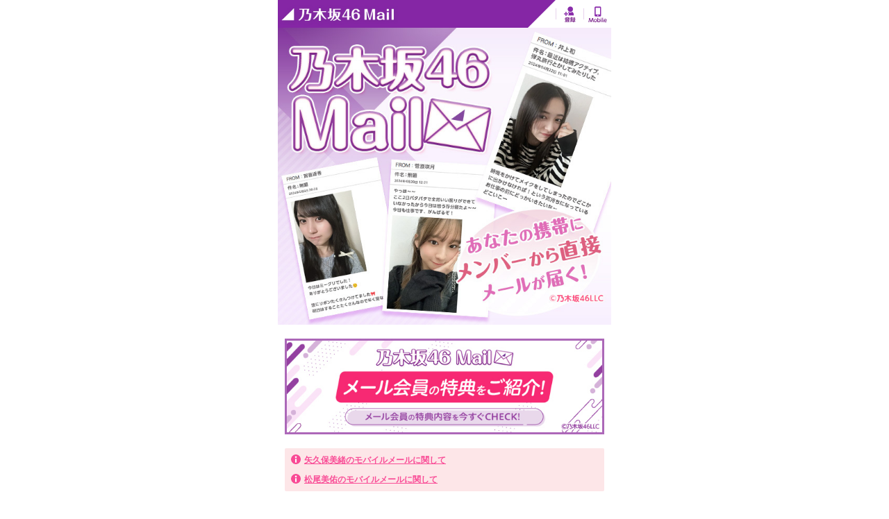

--- FILE ---
content_type: text/html; charset=utf-8
request_url: https://sp.nogizaka46.com/mail/?i=setting&m=sample-mail-49
body_size: 198199
content:
<!DOCTYPE html><html lang="ja" class="overscroll-y-none"><head><meta charSet="utf-8" data-next-head=""/><meta name="viewport" content="width=device-width" data-next-head=""/><link rel="preconnect dns-prefetch" href="https://www.google-analytics.com" data-next-head=""/><title data-next-head="">乃木坂46 Mail</title><meta name="description" content="乃木坂46のオフィシャルモバイルサイト。メンバー紹介、ニュース、スケジュール、チケット先行受付等。" data-next-head=""/><meta name="twitter:card" content="summary_large_image" data-next-head=""/><meta property="og:title" content="乃木坂46 Mail" data-next-head=""/><meta property="og:description" content="乃木坂46のオフィシャルモバイルサイト。メンバー紹介、ニュース、スケジュール、チケット先行受付等。" data-next-head=""/><meta property="og:url" content="https://sp.nogizaka46.com" data-next-head=""/><meta property="og:type" content="website" data-next-head=""/><meta property="og:image" content="https://sp.nogizaka46.com/og.png" data-next-head=""/><meta property="og:image:type" content="image/png" data-next-head=""/><meta property="og:image:width" content="1200" data-next-head=""/><meta property="og:image:height" content="630" data-next-head=""/><meta property="og:site_name" content="乃木坂46 Mail" data-next-head=""/><meta name="format-detection" content="telephone=no,date=no,address=no,email=no" data-next-head=""/><link rel="icon" href="/favicon.ico" sizes="any" data-next-head=""/><link rel="icon" type="image/svg+xml" href="/icon.svg" data-next-head=""/><link rel="apple-touch-icon" sizes="180x180" href="/apple-touch-icon.png" data-next-head=""/><link rel="manifest" href="/manifest.webmanifest" data-next-head=""/><meta name="robots" content="index,follow" data-next-head=""/><script type="application/ld+json" data-next-head="">{"@context":"https://schema.org","@type":"WebPage","@id":"https://sp.nogizaka46.com/?i=setting&amp;m=sample-mail-49","description":""}</script><link rel="preload" href="https://sp.nogizaka46.com/mail/assets/438fe9bf-232a-4678-9b73-0c4a7860d909/_next/static/css/362e9d21a674e77d.css" as="style"/><link rel="stylesheet" href="https://sp.nogizaka46.com/mail/assets/438fe9bf-232a-4678-9b73-0c4a7860d909/_next/static/css/362e9d21a674e77d.css" data-n-g=""/><noscript data-n-css=""></noscript><script defer="" nomodule="" src="https://sp.nogizaka46.com/mail/assets/438fe9bf-232a-4678-9b73-0c4a7860d909/_next/static/chunks/polyfills-42372ed130431b0a.js"></script><script src="https://sp.nogizaka46.com/mail/assets/438fe9bf-232a-4678-9b73-0c4a7860d909/_next/static/chunks/webpack-39355ceb14654d25.js" defer=""></script><script src="https://sp.nogizaka46.com/mail/assets/438fe9bf-232a-4678-9b73-0c4a7860d909/_next/static/chunks/framework-18eddc227fec826b.js" defer=""></script><script src="https://sp.nogizaka46.com/mail/assets/438fe9bf-232a-4678-9b73-0c4a7860d909/_next/static/chunks/main-e67ec93ac82de7f1.js" defer=""></script><script src="https://sp.nogizaka46.com/mail/assets/438fe9bf-232a-4678-9b73-0c4a7860d909/_next/static/chunks/pages/_app-7b49f423302f21e2.js" defer=""></script><script src="https://sp.nogizaka46.com/mail/assets/438fe9bf-232a-4678-9b73-0c4a7860d909/_next/static/chunks/910-c5429a7f2ca11bea.js" defer=""></script><script src="https://sp.nogizaka46.com/mail/assets/438fe9bf-232a-4678-9b73-0c4a7860d909/_next/static/chunks/6002-be0e9841ffbd78e4.js" defer=""></script><script src="https://sp.nogizaka46.com/mail/assets/438fe9bf-232a-4678-9b73-0c4a7860d909/_next/static/chunks/8919-e1c326c2e188b852.js" defer=""></script><script src="https://sp.nogizaka46.com/mail/assets/438fe9bf-232a-4678-9b73-0c4a7860d909/_next/static/chunks/pages/index-ebae08682d3759dc.js" defer=""></script><script src="https://sp.nogizaka46.com/mail/assets/438fe9bf-232a-4678-9b73-0c4a7860d909/_next/static/LmDg1xODPqcEdD_ix22FF/_buildManifest.js" defer=""></script><script src="https://sp.nogizaka46.com/mail/assets/438fe9bf-232a-4678-9b73-0c4a7860d909/_next/static/LmDg1xODPqcEdD_ix22FF/_ssgManifest.js" defer=""></script></head><body><svg aria-hidden="true" style="position:absolute;width:0;height:0;overflow:hidden" version="1.1" xmlns="http://www.w3.org/2000/svg" xmlns:xlink="http://www.w3.org/1999/xlink"><linearGradient id="icon-gradient"><stop stop-color="#c581d2" offset="0%"></stop><stop stop-color="#7a50f1" offset="100%"></stop></linearGradient><defs><symbol id="add" viewBox="0 0 32 32"><path d="M14.8 17.2v11.6h2.4v-11.6h11.6v-2.4h-11.6v-11.6h-2.4v11.6h-11.6v2.4h11.6z"></path></symbol><symbol id="arrow_back" viewBox="0 0 32 32"><path d="M8.777 15.942l4.329-4.329-1.697-1.697-8.427 8.427h25.473v-2.4h-19.679z"></path></symbol><symbol id="arrow_forward" viewBox="0 0 32 32"><path d="M22.879 15.942l-4.33-4.329 1.697-1.697 8.426 8.427h-25.473v-2.4h19.679z"></path></symbol><symbol id="close" viewBox="0 0 32 32"><path d="M16 17.697l11.151 11.152 1.697-1.697-11.152-11.151 11.152-11.151-1.697-1.697-11.151 11.151-11.151-11.151-1.697 1.697 11.151 11.151-11.151 11.151 1.697 1.697 11.151-11.152z"></path></symbol><symbol id="copy" viewBox="0 0 32 32"><path d="M22.68 3.248h-17.954v22.098h2.4v-19.698h15.554v-2.4zM27.322 7.448h-18.4v21.346h18.4v-21.346zM11.322 26.394v-16.546h13.6v16.546h-13.6z"></path></symbol><symbol id="down_caret" viewBox="0 0 32 32"><path d="M16 20.56l-11.131-11.688-1.738 1.655 12.869 13.512 12.869-13.512-1.738-1.655-11.131 11.688z"></path></symbol><symbol id="ellipsis" viewBox="0 0 32 32"><path d="M16 10.784c0.919 0 1.664-0.745 1.664-1.664s-0.745-1.664-1.664-1.664c-0.919 0-1.664 0.745-1.664 1.664s0.745 1.664 1.664 1.664zM16 17.774c0.919 0 1.664-0.745 1.664-1.664s-0.745-1.664-1.664-1.664c-0.919 0-1.664 0.745-1.664 1.664s0.745 1.664 1.664 1.664zM17.664 23.1c0 0.919-0.745 1.664-1.664 1.664s-1.664-0.745-1.664-1.664c0-0.919 0.745-1.664 1.664-1.664s1.664 0.745 1.664 1.664z"></path></symbol><symbol id="filter" viewBox="0 0 32 32"><path d="M26.628 11.49h-21.2v-2.4h21.2v2.4zM19.406 17.2h-14v-2.4h14v2.4zM5.372 22.91h7v-2.4h-7v2.4z"></path></symbol><symbol id="help" viewBox="0 0 32 32"><path d="M5.7 16c0-5.689 4.611-10.3 10.3-10.3s10.3 4.611 10.3 10.3c0 5.689-4.611 10.3-10.3 10.3s-10.3-4.611-10.3-10.3zM16 3.3c-7.014 0-12.7 5.686-12.7 12.7s5.686 12.7 12.7 12.7c7.014 0 12.7-5.686 12.7-12.7s-5.686-12.7-12.7-12.7zM15.11 10.561l-0.012-0.027c-0.018 0.007-0.037 0.013-0.054 0.020-0.266 0.105-0.479 0.245-0.644 0.411-0.16 0.16-0.29 0.361-0.381 0.61l-0 0.001c-0.057 0.156-0.095 0.345-0.102 0.573l-2.399-0.070c0.013-0.456 0.091-0.902 0.246-1.326 0.205-0.562 0.519-1.065 0.939-1.485 0.418-0.418 0.917-0.733 1.466-0.949l0.003-0.001c0.571-0.222 1.185-0.326 1.819-0.326s1.248 0.083 1.809 0.269c0.53 0.176 1.021 0.438 1.433 0.799 0.409 0.358 0.722 0.797 0.933 1.291l0.001 0.002c0.216 0.505 0.318 1.053 0.318 1.617 0 0.588-0.125 1.169-0.447 1.689-0.259 0.421-0.576 0.806-0.933 1.15l-0.001 0.001c-0.327 0.314-0.667 0.635-1.011 0.949-0.298 0.274-0.559 0.583-0.779 0.92l-0.001 0.002-0.001 0.002c-0.12 0.182-0.19 0.388-0.205 0.629l-0 0.004c-0.013 0.19-0.022 0.376-0.025 0.557l0.004 0.897-2.4 0.011-0.004-0.926 0-0.014c0.004-0.23 0.015-0.459 0.030-0.683 0.041-0.642 0.239-1.251 0.594-1.791 0.328-0.502 0.718-0.964 1.164-1.374l0.001-0.001c0.328-0.301 0.655-0.608 0.968-0.909 0.226-0.219 0.413-0.449 0.557-0.683l0.001-0.002 0.001-0.002c0.037-0.060 0.088-0.178 0.088-0.425 0-0.272-0.049-0.495-0.125-0.674-0.076-0.178-0.18-0.318-0.306-0.428l-0.001-0.001c-0.135-0.118-0.332-0.236-0.609-0.328l-0.002-0.001c-0.268-0.089-0.617-0.146-1.051-0.146-0.015 0-0.029 0-0.044 0v0.010c-0.346 0-0.621 0.062-0.836 0.159zM17.084 22.806v-2.402h-2.4v2.402h2.4z" fill="currentColor"></path></symbol><symbol id="info" viewBox="0 0 32 32"><path d="M17.8 10.108v-3.6h-3.6v3.6h3.6zM17.8 25.492v-13.2h-3.6v13.2h3.6z"></path></symbol><symbol id="left_arrow" viewBox="0 0 32 32"><path d="M10.28 16l11.688-11.131-1.655-1.738-13.512 12.869 13.512 12.869 1.655-1.738-11.688-11.131z"></path></symbol><symbol id="right_arrow" viewBox="0 0 32 32"><path d="M21.72 16l-11.688-11.131 1.655-1.738 13.512 12.869-13.512 12.869-1.655-1.738 11.688-11.131z"></path></symbol><symbol id="selected" viewBox="0 0 32 32"><path d="M12.296 21.84l14.875-14.208 1.658 1.736-16.533 15.792-9.125-8.72 1.658-1.735 7.467 7.136z"></path></symbol><symbol id="share" viewBox="0 0 32 32"><path d="M10.891 15.902l11.175-6.338-1.184-2.088-14.857 8.426 14.965 8.486 1.184-2.088-11.283-6.398z"></path><path d="M8.458 18.48c1.424 0 2.578-1.154 2.578-2.578s-1.154-2.578-2.578-2.578c-1.424 0-2.578 1.154-2.578 2.578s1.154 2.578 2.578 2.578z"></path><path d="M8.458 14.524c-0.761 0-1.378 0.617-1.378 1.378s0.617 1.378 1.378 1.378c0.761 0 1.378-0.617 1.378-1.378s-0.617-1.378-1.378-1.378zM4.68 15.902c0-2.087 1.691-3.778 3.778-3.778s3.778 1.691 3.778 3.778c0 2.087-1.691 3.778-3.778 3.778s-3.778-1.691-3.778-3.778z"></path><path d="M23.542 9.558c1.424 0 2.578-1.154 2.578-2.578s-1.154-2.578-2.578-2.578c-1.424 0-2.578 1.154-2.578 2.578s1.154 2.578 2.578 2.578z"></path><path d="M23.542 5.602c-0.761 0-1.378 0.617-1.378 1.378s0.617 1.378 1.378 1.378c0.761 0 1.378-0.617 1.378-1.378s-0.617-1.378-1.378-1.378zM19.764 6.98c0-2.087 1.691-3.778 3.778-3.778s3.778 1.691 3.778 3.778c0 2.087-1.691 3.778-3.778 3.778s-3.778-1.691-3.778-3.778z"></path><path d="M23.542 27.598c1.424 0 2.578-1.154 2.578-2.578s-1.154-2.578-2.578-2.578c-1.424 0-2.578 1.154-2.578 2.578s1.154 2.578 2.578 2.578z"></path><path d="M23.542 23.642c-0.761 0-1.378 0.617-1.378 1.378s0.617 1.378 1.378 1.378c0.761 0 1.378-0.617 1.378-1.378s-0.617-1.378-1.378-1.378zM19.764 25.020c0-2.087 1.691-3.778 3.778-3.778s3.778 1.691 3.778 3.778c0 2.087-1.691 3.778-3.778 3.778s-3.778-1.691-3.778-3.778z"></path></symbol><symbol id="sort" viewBox="0 0 32 32"><path d="M17.236 11.088l-7.035-6.808-7.035 6.808 1.669 1.725 4.165-4.031v18.369h2.4v-18.369l4.165 4.031 1.669-1.725zM22.998 23.219l4.165-4.031 1.669 1.725-7.035 6.808-7.035-6.808 1.669-1.725 4.165 4.031v-18.369h2.4v18.369z"></path></symbol><symbol id="start" viewBox="0 0 32 32"><path d="M5.7 16c0-5.689 4.611-10.3 10.3-10.3s10.3 4.611 10.3 10.3c0 5.689-4.611 10.3-10.3 10.3s-10.3-4.611-10.3-10.3zM16 3.3c-7.014 0-12.7 5.686-12.7 12.7s5.686 12.7 12.7 12.7c7.014 0 12.7-5.686 12.7-12.7s-5.686-12.7-12.7-12.7zM22.34 16l-10-5.6v11.2l10-5.6z"></path></symbol><symbol id="up_caret" viewBox="0 0 32 32"><path d="M16 7.96l12.869 13.512-1.738 1.655-11.131-11.688-11.131 11.688-1.738-1.655 12.869-13.512z"></path></symbol><symbol id="visibility" viewBox="0 0 32 32"><path d="M16 6c-6.667 0-12.36 4.147-14.667 10 2.307 5.853 8 10 14.667 10s12.36-4.147 14.667-10c-2.307-5.853-8-10-14.667-10zM16 22.667c-3.68 0-6.667-2.987-6.667-6.667s2.987-6.667 6.667-6.667c3.68 0 6.667 2.987 6.667 6.667s-2.987 6.667-6.667 6.667zM16 12c-2.213 0-4 1.787-4 4s1.787 4 4 4c2.213 0 4-1.787 4-4s-1.787-4-4-4z"></path></symbol><symbol id="visibility-off" viewBox="0 0 32 32"><path d="M16 9.333c3.68 0 6.667 2.987 6.667 6.667 0 0.867-0.173 1.68-0.48 2.44l3.893 3.893c2.013-1.68 3.6-3.853 4.573-6.333-2.307-5.853-8-10-14.667-10-1.867 0-3.653 0.333-5.307 0.933l2.88 2.88c0.76-0.307 1.573-0.48 2.44-0.48zM2.667 5.693l3.653 3.653c-2.213 1.72-3.947 4.013-4.987 6.653 2.307 5.853 8 10 14.667 10 2.067 0 4.040-0.4 5.84-1.12l0.56 0.56 3.907 3.893 1.693-1.693-23.64-23.64-1.693 1.693zM10.040 13.067l2.067 2.067c-0.067 0.28-0.107 0.573-0.107 0.867 0 2.213 1.787 4 4 4 0.293 0 0.587-0.040 0.867-0.107l2.067 2.067c-0.893 0.44-1.88 0.707-2.933 0.707-3.68 0-6.667-2.987-6.667-6.667 0-1.053 0.267-2.040 0.707-2.933zM15.787 12.027l4.2 4.2 0.027-0.213c0-2.213-1.787-4-4-4l-0.227 0.013z"></path></symbol><symbol id="external_link" viewBox="0 0 32 32"><path d="M4.218 1.6c-0.694 0-1.36 0.276-1.852 0.766-0.492 0.492-0.766 1.156-0.766 1.852v23.564c0 0.694 0.276 1.36 0.766 1.852 0.492 0.49 1.156 0.766 1.852 0.766h23.564c0.694 0 1.36-0.276 1.852-0.766 0.49-0.492 0.766-1.158 0.766-1.852v-9.164c0-0.348-0.138-0.68-0.384-0.926s-0.578-0.384-0.926-0.384c-0.348 0-0.68 0.138-0.926 0.384s-0.384 0.578-0.384 0.926v9.164h-23.562v-23.564h9.164c0.348 0 0.68-0.138 0.926-0.384s0.384-0.578 0.384-0.926c0-0.348-0.138-0.68-0.384-0.926s-0.578-0.384-0.926-0.384l-9.164 0.002zM30.018 1.982c0.244 0.244 0.38 0.574 0.382 0.918v7.864c0 0.348-0.138 0.68-0.384 0.926s-0.578 0.384-0.926 0.384c-0.348 0-0.68-0.138-0.926-0.384s-0.384-0.578-0.384-0.926v-4.694l-13.472 13.476c-0.122 0.122-0.266 0.218-0.426 0.284s-0.33 0.1-0.502 0.1c-0.172 0-0.342-0.034-0.502-0.1s-0.304-0.162-0.426-0.284c-0.122-0.122-0.218-0.266-0.284-0.426s-0.1-0.33-0.1-0.502c0-0.172 0.034-0.342 0.1-0.502s0.162-0.304 0.284-0.426l13.478-13.472h-4.694c-0.348 0-0.68-0.138-0.926-0.384s-0.384-0.578-0.384-0.926c0-0.348 0.138-0.68 0.384-0.926s0.578-0.384 0.926-0.384h7.854c0.172 0 0.342 0.034 0.502 0.098 0.158 0.066 0.304 0.162 0.426 0.284v0.002z"></path></symbol><symbol id="facebook" viewBox="0 0 32 32"><path fill="#1877f2" style="fill:var(--color2, #1877f2)" d="M32 16c0-8.837-7.163-16-16-16s-16 7.163-16 16c0 7.986 5.851 14.605 13.5 15.806v-11.181h-4.063v-4.625h4.063v-3.525c0-4.010 2.389-6.225 6.043-6.225 1.751 0 3.582 0.313 3.582 0.313v3.938h-2.017c-1.988 0-2.608 1.233-2.608 2.499v3.001h4.438l-0.709 4.625h-3.728v11.181c7.649-1.2 13.5-7.819 13.5-15.806z"></path><path fill="#fff" style="fill:var(--color1, #fff)" d="M22.228 20.625l0.709-4.625h-4.438v-3.001c0-1.265 0.62-2.499 2.608-2.499h2.017v-3.938c0 0-1.831-0.313-3.582-0.313-3.655 0-6.043 2.215-6.043 6.225v3.525h-4.063v4.625h4.063v11.181c0.815 0.128 1.649 0.194 2.5 0.194s1.685-0.067 2.5-0.194v-11.181h3.728z"></path></symbol><symbol id="instagram" viewBox="0 0 32 32"><path fill="#fff" style="fill:var(--color1, #fff)" d="M12.29 24.251c7.548 0 11.675-6.253 11.675-11.675 0-0.178-0.004-0.354-0.012-0.53 0.803-0.581 1.496-1.3 2.047-2.124-0.749 0.332-1.543 0.549-2.357 0.646 0.857-0.513 1.498-1.319 1.805-2.27-0.806 0.478-1.687 0.815-2.606 0.996-0.619-0.658-1.437-1.093-2.328-1.239s-1.805 0.006-2.602 0.432-1.43 1.102-1.803 1.925c-0.373 0.822-0.465 1.745-0.261 2.624-1.631-0.082-3.228-0.505-4.685-1.244s-2.743-1.775-3.773-3.043c-0.525 0.903-0.686 1.973-0.45 2.99s0.851 1.907 1.72 2.487c-0.652-0.020-1.289-0.196-1.858-0.514 0 0.018 0 0.034 0 0.053 0 0.947 0.328 1.866 0.928 2.599s1.435 1.236 2.364 1.424c-0.604 0.164-1.238 0.188-1.854 0.070 0.262 0.815 0.773 1.528 1.46 2.039s1.517 0.794 2.374 0.81c-1.453 1.142-3.248 1.762-5.096 1.76-0.328-0.001-0.655-0.021-0.98-0.060 1.876 1.204 4.060 1.843 6.29 1.84z"></path><path fill="#e1306c" style="fill:var(--color3, #e1306c)" d="M32 16c0 8.837-7.163 16-16 16s-16-7.163-16-16c0-8.837 7.163-16 16-16s16 7.163 16 16z"></path><path fill="#fff" style="fill:var(--color1, #fff)" d="M16 7.803c2.67 0 2.986 0.010 4.041 0.058 0.975 0.044 1.504 0.207 1.857 0.344 0.435 0.16 0.828 0.416 1.151 0.748 0.332 0.323 0.588 0.716 0.748 1.151 0.137 0.352 0.3 0.882 0.344 1.857 0.048 1.055 0.058 1.371 0.058 4.041s-0.010 2.986-0.058 4.041c-0.044 0.975-0.207 1.504-0.344 1.857-0.167 0.431-0.422 0.823-0.748 1.15s-0.718 0.582-1.15 0.748c-0.352 0.137-0.882 0.3-1.857 0.344-1.054 0.048-1.371 0.058-4.041 0.058s-2.987-0.010-4.041-0.058c-0.975-0.044-1.504-0.207-1.857-0.344-0.435-0.16-0.828-0.416-1.151-0.748-0.332-0.323-0.588-0.716-0.748-1.151-0.137-0.352-0.3-0.882-0.344-1.857-0.048-1.055-0.058-1.371-0.058-4.041s0.010-2.986 0.058-4.041c0.044-0.975 0.207-1.504 0.344-1.857 0.16-0.435 0.416-0.828 0.748-1.151 0.323-0.332 0.716-0.588 1.151-0.748 0.352-0.137 0.882-0.3 1.857-0.344 1.055-0.048 1.371-0.058 4.041-0.058l-0.002 0.002zM16.002 6c-2.716 0-3.057 0.012-4.123 0.060s-1.793 0.219-2.428 0.466c-0.667 0.251-1.272 0.645-1.772 1.154-0.509 0.5-0.902 1.105-1.154 1.772-0.247 0.635-0.416 1.363-0.464 2.427s-0.060 1.406-0.060 4.122c0 2.716 0.012 3.057 0.060 4.123s0.218 1.791 0.464 2.426c0.251 0.667 0.645 1.272 1.154 1.771 0.5 0.509 1.104 0.903 1.772 1.154 0.635 0.247 1.363 0.416 2.427 0.465s1.407 0.060 4.123 0.060c2.716 0 3.057-0.012 4.123-0.060s1.791-0.217 2.426-0.465c0.665-0.257 1.268-0.65 1.772-1.153s0.897-1.107 1.153-1.772c0.247-0.635 0.416-1.363 0.465-2.427s0.060-1.407 0.060-4.123-0.012-3.057-0.060-4.123c-0.049-1.067-0.217-1.791-0.465-2.426-0.251-0.667-0.645-1.272-1.153-1.771-0.5-0.509-1.104-0.903-1.772-1.154-0.635-0.247-1.363-0.416-2.427-0.464s-1.406-0.060-4.122-0.060l0.002-0.002z"></path><path fill="#fff" style="fill:var(--color1, #fff)" d="M16 10.867c-1.016 0-2.008 0.301-2.853 0.865s-1.503 1.366-1.891 2.305c-0.389 0.938-0.49 1.971-0.292 2.967s0.687 1.911 1.405 2.629c0.718 0.718 1.633 1.207 2.629 1.405s2.029 0.096 2.967-0.292c0.938-0.389 1.74-1.047 2.305-1.891s0.865-1.837 0.865-2.853c0-0.674-0.133-1.342-0.391-1.965s-0.636-1.189-1.113-1.666c-0.477-0.477-1.043-0.855-1.666-1.113s-1.291-0.391-1.965-0.391zM16 19.336c-0.659 0-1.304-0.196-1.852-0.562s-0.976-0.887-1.228-1.496c-0.252-0.609-0.318-1.28-0.19-1.927s0.446-1.241 0.913-1.707c0.466-0.466 1.060-0.784 1.707-0.913s1.317-0.063 1.927 0.19c0.609 0.252 1.13 0.68 1.496 1.228s0.562 1.193 0.562 1.853c0 0.884-0.351 1.732-0.977 2.358s-1.473 0.977-2.358 0.977z"></path><path fill="#fff" style="fill:var(--color1, #fff)" d="M21.339 11.864c0.663 0 1.2-0.537 1.2-1.2s-0.537-1.2-1.2-1.2c-0.663 0-1.2 0.537-1.2 1.2s0.537 1.2 1.2 1.2z"></path></symbol><symbol id="line" viewBox="0 0 32 32"><path fill="#4cc764" style="fill:var(--color4, #4cc764)" d="M16 32c8.837 0 16-7.163 16-16s-7.163-16-16-16c-8.837 0-16 7.163-16 16s7.163 16 16 16z"></path><path fill="#fff" style="fill:var(--color1, #fff)" d="M26.67 15.068c0-4.779-4.791-8.668-10.681-8.668s-10.681 3.889-10.681 8.668c0 4.285 3.8 7.874 8.933 8.552 0.348 0.075 0.821 0.229 0.941 0.527 0.107 0.27 0.070 0.693 0.034 0.965 0 0-0.125 0.754-0.152 0.915-0.047 0.27-0.215 1.056 0.925 0.576s6.151-3.622 8.392-6.2c1.548-1.703 2.289-3.422 2.289-5.335z"></path><path fill="#4cc764" style="fill:var(--color4, #4cc764)" d="M23.117 17.828c0.053 0 0.104-0.021 0.141-0.059s0.059-0.088 0.059-0.141v-0.757c0-0.053-0.021-0.104-0.059-0.141s-0.088-0.059-0.141-0.059h-2.039v-0.787h2.039c0.053 0 0.104-0.021 0.141-0.059s0.059-0.088 0.059-0.141v-0.758c0-0.053-0.021-0.104-0.059-0.141s-0.088-0.059-0.141-0.059h-2.039v-0.787h2.039c0.053 0 0.104-0.021 0.141-0.059s0.059-0.088 0.059-0.141v-0.758c0-0.053-0.021-0.104-0.059-0.141s-0.088-0.059-0.141-0.059h-3c-0.053 0-0.104 0.021-0.141 0.059s-0.059 0.088-0.059 0.141v4.639c0 0.053 0.021 0.104 0.059 0.141s0.088 0.059 0.141 0.059h3v0.008z"></path><path fill="#4cc764" style="fill:var(--color4, #4cc764)" d="M12.017 17.828c0.053 0 0.104-0.021 0.141-0.059s0.059-0.088 0.059-0.141v-0.757c0-0.053-0.021-0.104-0.059-0.141s-0.088-0.059-0.141-0.059h-2.040v-3.7c0-0.053-0.021-0.104-0.059-0.141s-0.088-0.059-0.141-0.059h-0.757c-0.053 0-0.104 0.021-0.141 0.059s-0.059 0.088-0.059 0.141v4.649c0 0.053 0.021 0.104 0.059 0.141s0.088 0.059 0.141 0.059h3l-0.003 0.008z"></path><path fill="#4cc764" style="fill:var(--color4, #4cc764)" d="M13.823 12.758h-0.757c-0.113 0-0.204 0.091-0.204 0.204v4.661c0 0.113 0.091 0.204 0.204 0.204h0.757c0.113 0 0.204-0.091 0.204-0.204v-4.661c0-0.113-0.091-0.204-0.204-0.204z"></path><path fill="#4cc764" style="fill:var(--color4, #4cc764)" d="M18.98 12.758h-0.757c-0.053 0-0.104 0.021-0.141 0.059s-0.059 0.088-0.059 0.141v2.769l-2.133-2.88c-0.005-0.008-0.011-0.015-0.017-0.021l-0.012-0.012-0.011-0.009h-0.006l-0.010-0.008h-0.007l-0.011-0.006h-0.848c-0.053 0-0.104 0.021-0.141 0.059s-0.059 0.088-0.059 0.141v4.662c0 0.053 0.021 0.104 0.059 0.141s0.088 0.059 0.141 0.059h0.758c0.053 0 0.104-0.021 0.141-0.059s0.059-0.088 0.059-0.141v-2.797l2.135 2.884c0.014 0.020 0.032 0.037 0.053 0.051l0.013 0.008h0.006l0.010 0.005h0.031c0.018 0.004 0.036 0.007 0.054 0.007h0.753c0.053 0 0.104-0.021 0.141-0.059s0.059-0.088 0.059-0.141v-4.649c0.001-0.027-0.004-0.053-0.014-0.078s-0.025-0.047-0.043-0.066c-0.019-0.019-0.041-0.034-0.066-0.044s-0.051-0.015-0.078-0.015z"></path></symbol><symbol id="tiktok" viewBox="0 0 32 32"><path fill="#000" style="fill:var(--color5, #000)" d="M31.801 16.076c0-8.769-7.119-15.878-15.901-15.878s-15.901 7.109-15.901 15.878v0.046c0 8.769 7.119 15.878 15.901 15.878s15.901-7.109 15.901-15.878v-0.046z"></path><path fill="#fff" style="fill:var(--color1, #fff)" d="M20.918 11.218c-0.447-0.288-0.829-0.663-1.125-1.102s-0.499-0.934-0.596-1.454c-0.044-0.234-0.066-0.472-0.066-0.711h-2.822v11.237c-0.023 0.608-0.283 1.184-0.724 1.607s-1.030 0.66-1.643 0.661c-0.384 0.001-0.762-0.093-1.101-0.271-0.527-0.271-0.933-0.728-1.137-1.281s-0.192-1.163 0.034-1.708 0.65-0.985 1.188-1.235c0.538-0.249 1.15-0.289 1.716-0.111v-2.869c-1.154-0.157-2.328 0.076-3.333 0.662s-1.782 1.49-2.207 2.568c-0.425 1.078-0.472 2.266-0.135 3.374s1.040 2.070 1.995 2.733c0.778 0.541 1.69 0.859 2.638 0.921s1.894-0.136 2.736-0.572 1.548-1.093 2.041-1.899c0.493-0.807 0.753-1.732 0.753-2.675v-5.686c1.144 0.817 2.517 1.255 3.925 1.253v-2.815c-0.759 0.003-1.502-0.214-2.138-0.625z"></path></symbol><symbol id="twitter-reversal" viewBox="0 0 32 32"><path fill="#fff" style="fill:var(--color1, #fff)" d="M16 32c8.837 0 16-7.163 16-16s-7.163-16-16-16c-8.837 0-16 7.163-16 16s7.163 16 16 16z"></path><path fill="#1da1f2" style="fill:var(--color6, #1da1f2)" d="M13.072 24.44c7.096 0 10.976-5.88 10.976-10.976 0-0.168 0-0.336-0.008-0.496 0.752-0.544 1.408-1.224 1.928-2-0.688 0.304-1.432 0.512-2.216 0.608 0.8-0.48 1.408-1.232 1.696-2.136-0.744 0.44-1.568 0.76-2.448 0.936-0.704-0.752-1.704-1.216-2.816-1.216-2.128 0-3.856 1.728-3.856 3.856 0 0.304 0.032 0.6 0.104 0.88-3.208-0.16-6.048-1.696-7.952-4.032-0.328 0.568-0.52 1.232-0.52 1.936 0 1.336 0.68 2.52 1.72 3.208-0.632-0.016-1.224-0.192-1.744-0.48 0 0.016 0 0.032 0 0.048 0 1.872 1.328 3.424 3.096 3.784-0.32 0.088-0.664 0.136-1.016 0.136-0.248 0-0.488-0.024-0.728-0.072 0.488 1.536 1.912 2.648 3.6 2.68-1.32 1.032-2.984 1.648-4.792 1.648-0.312 0-0.616-0.016-0.92-0.056 1.688 1.104 3.72 1.744 5.896 1.744z"></path></symbol><symbol id="twitter" viewBox="0 0 32 32"><path fill="#1da1f2" style="fill:var(--color6, #1da1f2)" d="M16 32c8.837 0 16-7.163 16-16s-7.163-16-16-16c-8.837 0-16 7.163-16 16s7.163 16 16 16z"></path><path fill="#fff" style="fill:var(--color1, #fff)" d="M13.072 24.44c7.096 0 10.976-5.88 10.976-10.976 0-0.168 0-0.336-0.008-0.496 0.752-0.544 1.408-1.224 1.928-2-0.688 0.304-1.432 0.512-2.216 0.608 0.8-0.48 1.408-1.232 1.696-2.136-0.744 0.44-1.568 0.76-2.448 0.936-0.704-0.752-1.704-1.216-2.816-1.216-2.128 0-3.856 1.728-3.856 3.856 0 0.304 0.032 0.6 0.104 0.88-3.208-0.16-6.048-1.696-7.952-4.032-0.328 0.568-0.52 1.232-0.52 1.936 0 1.336 0.68 2.52 1.72 3.208-0.632-0.016-1.224-0.192-1.744-0.48 0 0.016 0 0.032 0 0.048 0 1.872 1.328 3.424 3.096 3.784-0.32 0.088-0.664 0.136-1.016 0.136-0.248 0-0.488-0.024-0.728-0.072 0.488 1.536 1.912 2.648 3.6 2.68-1.32 1.032-2.984 1.648-4.792 1.648-0.312 0-0.616-0.016-0.92-0.056 1.688 1.104 3.72 1.744 5.896 1.744z"></path></symbol><symbol id="youtube" viewBox="0 0 32 32"><path fill="#f00" style="fill:var(--color7, #f00)" d="M16 0c8.837 0 16 7.163 16 16s-7.163 16-16 16c-8.837 0-16-7.163-16-16s7.163-16 16-16z"></path><path fill="#fff" style="fill:var(--color1, #fff)" d="M26.157 10.911c-0.243-0.909-0.963-1.626-1.874-1.869-1.653-0.442-8.282-0.442-8.282-0.442s-6.63 0-8.282 0.442c-0.912 0.243-1.631 0.96-1.874 1.869-0.443 1.649-0.443 5.089-0.443 5.089s0 3.44 0.443 5.089c0.243 0.91 0.962 1.626 1.874 1.869 1.654 0.442 8.282 0.442 8.282 0.442s6.63 0 8.282-0.442c0.912-0.243 1.631-0.96 1.874-1.869 0.443-1.648 0.443-5.089 0.443-5.089s0-3.44-0.443-5.089z"></path><path fill="#f00" style="fill:var(--color7, #f00)" d="M13.832 19.124l5.541-3.124-5.541-3.124v6.247z"></path></symbol><symbol id="logoShort" viewBox="0 0 32 32"><path d="M28 4v24h-24l24-24z"></path></symbol><symbol id="lock" viewBox="0 0 32 32"><path d="M24 11.552h-1.4v-2c0-3.646-2.954-6.6-6.6-6.6s-6.6 2.954-6.6 6.6v2h-1.4c-1.326 0-2.4 1.074-2.4 2.4v13c0 1.326 1.074 2.4 2.4 2.4h16c1.326 0 2.4-1.074 2.4-2.4v-13c0-1.326-1.074-2.4-2.4-2.4zM16 23.352c-1.546 0-2.8-1.254-2.8-2.8s1.254-2.8 2.8-2.8 2.8 1.254 2.8 2.8-1.254 2.8-2.8 2.8zM20.2 11.552h-8.4v-2c0-2.32 1.88-4.2 4.2-4.2s4.2 1.88 4.2 4.2v2z"></path></symbol><symbol id="pause" viewBox="0 0 32 32"><path d="M16 5.7c-5.689 0-10.3 4.611-10.3 10.3s4.611 10.3 10.3 10.3c5.689 0 10.3-4.611 10.3-10.3s-4.611-10.3-10.3-10.3zM3.3 16c0-7.014 5.686-12.7 12.7-12.7s12.7 5.686 12.7 12.7c0 7.014-5.686 12.7-12.7 12.7s-12.7-5.686-12.7-12.7z"></path><path d="M12 11h2.4c0.331 0 0.6 0.269 0.6 0.6v8.8c0 0.331-0.269 0.6-0.6 0.6h-2.4c-0.331 0-0.6-0.269-0.6-0.6v-8.8c0-0.331 0.269-0.6 0.6-0.6z"></path><path d="M17.6 11h2.4c0.331 0 0.6 0.269 0.6 0.6v8.8c0 0.331-0.269 0.6-0.6 0.6h-2.4c-0.331 0-0.6-0.269-0.6-0.6v-8.8c0-0.331 0.269-0.6 0.6-0.6z"></path></symbol><symbol id="play" viewBox="0 0 32 32"><path d="M5.7 16c0-5.689 4.611-10.3 10.3-10.3s10.3 4.611 10.3 10.3c0 5.689-4.611 10.3-10.3 10.3s-10.3-4.611-10.3-10.3zM16 3.3c-7.014 0-12.7 5.686-12.7 12.7s5.686 12.7 12.7 12.7c7.014 0 12.7-5.686 12.7-12.7s-5.686-12.7-12.7-12.7zM22.34 16l-10-5.6v11.2l10-5.6z"></path></symbol></defs></svg><div id="__next"><img id="gatsby-plugin-fensi-trc-tracker" src="" alt="" style="display:none" aria-hidden="true"/><div class="relative mx-auto min-h-full max-w-480 transition"><header class="sticky top-0 z-header"><div class="flex h-40 justify-between bg-purple-300"><a class="block" href="/mail"><img alt="" loading="lazy" width="289" height="60" decoding="async" data-nimg="1" class="w-200" style="color:transparent" srcSet="/mail/_next/image?url=https%3A%2F%2Fsp.nogizaka46.com%2Fmail%2Fassets%2F438fe9bf-232a-4678-9b73-0c4a7860d909%2F_next%2Fstatic%2Fmedia%2Flogo_mail.2c3e88c4.png&amp;w=384&amp;q=75 1x, /mail/_next/image?url=https%3A%2F%2Fsp.nogizaka46.com%2Fmail%2Fassets%2F438fe9bf-232a-4678-9b73-0c4a7860d909%2F_next%2Fstatic%2Fmedia%2Flogo_mail.2c3e88c4.png&amp;w=640&amp;q=75 2x" src="/mail/_next/image?url=https%3A%2F%2Fsp.nogizaka46.com%2Fmail%2Fassets%2F438fe9bf-232a-4678-9b73-0c4a7860d909%2F_next%2Fstatic%2Fmedia%2Flogo_mail.2c3e88c4.png&amp;w=640&amp;q=75"/></a><div class="clip-triangle flex bg-white"><div class="relative flex w-40 items-center before:absolute before:left-0 before:block before:h-16 before:w-1 before:bg-purple-300 before:bg-opacity-20"><a href="https://sp.nogizaka46.com"><img alt="" loading="lazy" width="67" height="58" decoding="async" data-nimg="1" class="w-40" style="color:transparent" srcSet="/mail/_next/image?url=https%3A%2F%2Fsp.nogizaka46.com%2Fmail%2Fassets%2F438fe9bf-232a-4678-9b73-0c4a7860d909%2F_next%2Fstatic%2Fmedia%2Ficon-mobile.18b42b36.png&amp;w=96&amp;q=75 1x, /mail/_next/image?url=https%3A%2F%2Fsp.nogizaka46.com%2Fmail%2Fassets%2F438fe9bf-232a-4678-9b73-0c4a7860d909%2F_next%2Fstatic%2Fmedia%2Ficon-mobile.18b42b36.png&amp;w=256&amp;q=75 2x" src="/mail/_next/image?url=https%3A%2F%2Fsp.nogizaka46.com%2Fmail%2Fassets%2F438fe9bf-232a-4678-9b73-0c4a7860d909%2F_next%2Fstatic%2Fmedia%2Ficon-mobile.18b42b36.png&amp;w=256&amp;q=75"/></a></div></div></div></header><main class="bleed-20"><div class="bleed-none"><img alt="" loading="lazy" width="640" height="570" decoding="async" data-nimg="1" style="color:transparent" srcSet="/mail/_next/image?url=https%3A%2F%2Fsp.nogizaka46.com%2Fmail%2Fassets%2F438fe9bf-232a-4678-9b73-0c4a7860d909%2F_next%2Fstatic%2Fmedia%2Fkv.7584600e.jpg&amp;w=640&amp;q=75 1x, /mail/_next/image?url=https%3A%2F%2Fsp.nogizaka46.com%2Fmail%2Fassets%2F438fe9bf-232a-4678-9b73-0c4a7860d909%2F_next%2Fstatic%2Fmedia%2Fkv.7584600e.jpg&amp;w=1920&amp;q=75 2x" src="/mail/_next/image?url=https%3A%2F%2Fsp.nogizaka46.com%2Fmail%2Fassets%2F438fe9bf-232a-4678-9b73-0c4a7860d909%2F_next%2Fstatic%2Fmedia%2Fkv.7584600e.jpg&amp;w=1920&amp;q=75"/></div><a class="mt-20" href="/mail/c/special-contents"><img alt="" loading="lazy" width="600" height="180" decoding="async" data-nimg="1" style="color:transparent" srcSet="/mail/_next/image?url=https%3A%2F%2Fsp.nogizaka46.com%2Fmail%2Fassets%2F438fe9bf-232a-4678-9b73-0c4a7860d909%2F_next%2Fstatic%2Fmedia%2Ftop_banner.ef9931a2.jpg&amp;w=640&amp;q=75 1x, /mail/_next/image?url=https%3A%2F%2Fsp.nogizaka46.com%2Fmail%2Fassets%2F438fe9bf-232a-4678-9b73-0c4a7860d909%2F_next%2Fstatic%2Fmedia%2Ftop_banner.ef9931a2.jpg&amp;w=1200&amp;q=75 2x" src="/mail/_next/image?url=https%3A%2F%2Fsp.nogizaka46.com%2Fmail%2Fassets%2F438fe9bf-232a-4678-9b73-0c4a7860d909%2F_next%2Fstatic%2Fmedia%2Ftop_banner.ef9931a2.jpg&amp;w=1200&amp;q=75"/></a><ul class="mt-20 space-y-10 rounded-sm bg-pink-200 p-8"><li class="text-12 font-bold text-pink-300"><a class="flex" href="/mail/p/notifications/1134302289285087234"><img alt="" loading="lazy" width="30" height="30" decoding="async" data-nimg="1" class="h-16 w-16" style="color:transparent" srcSet="/mail/_next/image?url=https%3A%2F%2Fsp.nogizaka46.com%2Fmail%2Fassets%2F438fe9bf-232a-4678-9b73-0c4a7860d909%2F_next%2Fstatic%2Fmedia%2Ficon-info.656ec4d1.png&amp;w=32&amp;q=75 1x, /mail/_next/image?url=https%3A%2F%2Fsp.nogizaka46.com%2Fmail%2Fassets%2F438fe9bf-232a-4678-9b73-0c4a7860d909%2F_next%2Fstatic%2Fmedia%2Ficon-info.656ec4d1.png&amp;w=64&amp;q=75 2x" src="/mail/_next/image?url=https%3A%2F%2Fsp.nogizaka46.com%2Fmail%2Fassets%2F438fe9bf-232a-4678-9b73-0c4a7860d909%2F_next%2Fstatic%2Fmedia%2Ficon-info.656ec4d1.png&amp;w=64&amp;q=75"/><span class="ml-4 underline">矢久保美緒のモバイルメールに関して</span></a></li><li class="text-12 font-bold text-pink-300"><a class="flex" href="/mail/p/notifications/1134302623805997057"><img alt="" loading="lazy" width="30" height="30" decoding="async" data-nimg="1" class="h-16 w-16" style="color:transparent" srcSet="/mail/_next/image?url=https%3A%2F%2Fsp.nogizaka46.com%2Fmail%2Fassets%2F438fe9bf-232a-4678-9b73-0c4a7860d909%2F_next%2Fstatic%2Fmedia%2Ficon-info.656ec4d1.png&amp;w=32&amp;q=75 1x, /mail/_next/image?url=https%3A%2F%2Fsp.nogizaka46.com%2Fmail%2Fassets%2F438fe9bf-232a-4678-9b73-0c4a7860d909%2F_next%2Fstatic%2Fmedia%2Ficon-info.656ec4d1.png&amp;w=64&amp;q=75 2x" src="/mail/_next/image?url=https%3A%2F%2Fsp.nogizaka46.com%2Fmail%2Fassets%2F438fe9bf-232a-4678-9b73-0c4a7860d909%2F_next%2Fstatic%2Fmedia%2Ficon-info.656ec4d1.png&amp;w=64&amp;q=75"/><span class="ml-4 underline">松尾美佑のモバイルメールに関して</span></a></li></ul><section class="bleed-none mt-20 bleed-20"><div class="bleed-none"><div class="relative h-64 bg-stripe"><h2 class="text-md absolute flex h-full w-full place-items-center px-20 font-bold text-white">乃木坂46 Mailってどんなサービス？</h2></div></div><p class="py-8 text-center text-12 text-gray-700">お気に入りの乃木坂46メンバーを登録すると、</p><img alt="" loading="lazy" width="600" height="126" decoding="async" data-nimg="1" style="color:transparent" srcSet="/mail/_next/image?url=https%3A%2F%2Fsp.nogizaka46.com%2Fmail%2Fassets%2F438fe9bf-232a-4678-9b73-0c4a7860d909%2F_next%2Fstatic%2Fmedia%2Fno-member-middle.524fc5ce.png&amp;w=640&amp;q=75 1x, /mail/_next/image?url=https%3A%2F%2Fsp.nogizaka46.com%2Fmail%2Fassets%2F438fe9bf-232a-4678-9b73-0c4a7860d909%2F_next%2Fstatic%2Fmedia%2Fno-member-middle.524fc5ce.png&amp;w=1200&amp;q=75 2x" src="/mail/_next/image?url=https%3A%2F%2Fsp.nogizaka46.com%2Fmail%2Fassets%2F438fe9bf-232a-4678-9b73-0c4a7860d909%2F_next%2Fstatic%2Fmedia%2Fno-member-middle.524fc5ce.png&amp;w=1200&amp;q=75"/><p class="py-8 text-center text-12 text-gray-600">なかなか見られないメンバーの素顔や、ちょっと変わった一面も見れちゃうかも?!メンバーから素敵なひとときをお届けします!!</p><div class="mx-auto w-180"><a class="relative block h-44 w-full border-2 border-white bg-stripePink text-center text-14 font-bold text-white shadow-pink" href="/mail/c/signin"><div class="t-0 absolute inset-0 flex h-full place-items-center justify-center">会員登録 / ログイン</div></a></div><div class="mt-30 rounded-sm bg-gray-10 p-10"><a href="https://support.sp.nogizaka46.com/hc/ja/articles/8826866144153-%E4%B9%83%E6%9C%A8%E5%9D%8246-Mail%E3%81%A8%E3%81%AF-" target="_blank" rel="noreferrer"><img alt="" loading="lazy" width="1250" height="375" decoding="async" data-nimg="1" class="" style="color:transparent" srcSet="/mail/_next/image?url=https%3A%2F%2Fsp.nogizaka46.com%2Fmail%2Fassets%2F438fe9bf-232a-4678-9b73-0c4a7860d909%2F_next%2Fstatic%2Fmedia%2Fmail_banner.4b6ef34c.jpg&amp;w=1920&amp;q=75 1x, /mail/_next/image?url=https%3A%2F%2Fsp.nogizaka46.com%2Fmail%2Fassets%2F438fe9bf-232a-4678-9b73-0c4a7860d909%2F_next%2Fstatic%2Fmedia%2Fmail_banner.4b6ef34c.jpg&amp;w=3840&amp;q=75 2x" src="/mail/_next/image?url=https%3A%2F%2Fsp.nogizaka46.com%2Fmail%2Fassets%2F438fe9bf-232a-4678-9b73-0c4a7860d909%2F_next%2Fstatic%2Fmedia%2Fmail_banner.4b6ef34c.jpg&amp;w=3840&amp;q=75"/></a><p class="py-8 text-center text-12 text-gray-600">※<!-- -->すでに乃木坂46 Mobile会員の方も別途、乃木坂46 Mail会員登録が必要となります。</p></div><a class="bleed-none relative mt-40" href="/mail/c/sample/members/799493273159730186/mail"><img alt="" loading="lazy" width="640" height="420" decoding="async" data-nimg="1" style="color:transparent" srcSet="/mail/_next/image?url=https%3A%2F%2Fsp.nogizaka46.com%2Fmail%2Fassets%2F438fe9bf-232a-4678-9b73-0c4a7860d909%2F_next%2Fstatic%2Fmedia%2Fbg.4e3d850f.png&amp;w=640&amp;q=75 1x, /mail/_next/image?url=https%3A%2F%2Fsp.nogizaka46.com%2Fmail%2Fassets%2F438fe9bf-232a-4678-9b73-0c4a7860d909%2F_next%2Fstatic%2Fmedia%2Fbg.4e3d850f.png&amp;w=1920&amp;q=75 2x" src="/mail/_next/image?url=https%3A%2F%2Fsp.nogizaka46.com%2Fmail%2Fassets%2F438fe9bf-232a-4678-9b73-0c4a7860d909%2F_next%2Fstatic%2Fmedia%2Fbg.4e3d850f.png&amp;w=1920&amp;q=75"/><img alt="" loading="lazy" width="130" height="150" decoding="async" data-nimg="1" class="absolute -top-[5%] left-0 w-[20%]" style="color:transparent" srcSet="/mail/_next/image?url=https%3A%2F%2Fsp.nogizaka46.com%2Fmail%2Fassets%2F438fe9bf-232a-4678-9b73-0c4a7860d909%2F_next%2Fstatic%2Fmedia%2Ficon-pickup.a63111f8.png&amp;w=256&amp;q=75 1x, /mail/_next/image?url=https%3A%2F%2Fsp.nogizaka46.com%2Fmail%2Fassets%2F438fe9bf-232a-4678-9b73-0c4a7860d909%2F_next%2Fstatic%2Fmedia%2Ficon-pickup.a63111f8.png&amp;w=384&amp;q=75 2x" src="/mail/_next/image?url=https%3A%2F%2Fsp.nogizaka46.com%2Fmail%2Fassets%2F438fe9bf-232a-4678-9b73-0c4a7860d909%2F_next%2Fstatic%2Fmedia%2Ficon-pickup.a63111f8.png&amp;w=384&amp;q=75"/><img alt="" loading="lazy" width="660" height="823" decoding="async" data-nimg="1" class="absolute left-[6%] top-[16%] w-[45%]" style="color:transparent" srcSet="/mail/_next/image?url=https%3A%2F%2Fsp.nogizaka46.com%2Fmail%2Fassets%2F438fe9bf-232a-4678-9b73-0c4a7860d909%2F_next%2Fstatic%2Fmedia%2Fpickup.e74e224c.png&amp;w=750&amp;q=75 1x, /mail/_next/image?url=https%3A%2F%2Fsp.nogizaka46.com%2Fmail%2Fassets%2F438fe9bf-232a-4678-9b73-0c4a7860d909%2F_next%2Fstatic%2Fmedia%2Fpickup.e74e224c.png&amp;w=1920&amp;q=75 2x" src="/mail/_next/image?url=https%3A%2F%2Fsp.nogizaka46.com%2Fmail%2Fassets%2F438fe9bf-232a-4678-9b73-0c4a7860d909%2F_next%2Fstatic%2Fmedia%2Fpickup.e74e224c.png&amp;w=1920&amp;q=75"/><img src="https://img.neirong.plus/o/5d/48/5d482f40c06f11f09140af04fbc29d3b.png" alt="井上和" class="absolute bottom-0 right-0 w-[56%]"/><div class="balloon-text absolute left-[11%] top-[21%] w-[34%] text-center font-bold text-white"><span>井上和の</span><p>メールをのぞき見する</p></div></a></section><section class="mt-20 w-full"><div class="w-full text-14 font-bold text-gray-700"><button class="height-content flex w-full cursor-pointer list-none place-items-center justify-between border-b-2 border-gray-100 bg-gray-10 pl-16 text-purple-300">配信中メンバー<span class="block bg-gray-100 px-16 py-12"><img alt="Summary Icon" loading="lazy" width="6" height="6" decoding="async" data-nimg="1" class="inline rotate-90 rotate-[-90deg] transform" style="color:transparent" srcSet="/mail/_next/image?url=https%3A%2F%2Fsp.nogizaka46.com%2Fmail%2Fassets%2F438fe9bf-232a-4678-9b73-0c4a7860d909%2F_next%2Fstatic%2Fmedia%2Ficon-arrow-right.df837c17.png&amp;w=16&amp;q=75 1x" src="/mail/_next/image?url=https%3A%2F%2Fsp.nogizaka46.com%2Fmail%2Fassets%2F438fe9bf-232a-4678-9b73-0c4a7860d909%2F_next%2Fstatic%2Fmedia%2Ficon-arrow-right.df837c17.png&amp;w=16&amp;q=75"/></span></button><div class="accordion border border-t-0 border-gray-100 bg-inherit opacity-0 accordion-open opacity-100"><div class="overflow-hidden"><div class="grid grid-cols-4"><a class="block self-end" href="/mail/c/sample/members/799493249331889268/mail"><div class="aspect-3/4"><img class="block h-full w-full object-cover" src="https://img.neirong.plus/o/59/8b/598b0030c06f11f09140af04fbc29d3b.png" width="90" height="120" alt="五百城茉央"/></div><p class="flex h-36 items-center justify-center bg-purple-100 px-8 text-center text-11 leading-tight text-white">五百城茉央</p></a><a class="block self-end" href="/mail/c/sample/members/799493256097301620/mail"><div class="aspect-3/4"><img class="block h-full w-full object-cover" src="https://img.neirong.plus/o/5a/7a/5a7ade70c06f11f0b3b44baee87f98e0.png" width="90" height="120" alt="池田瑛紗"/></div><p class="flex h-36 items-center justify-center bg-purple-100 px-8 text-center text-11 leading-tight text-white">池田瑛紗</p></a><a class="block self-end" href="/mail/c/sample/members/799493263139538053/mail"><div class="aspect-3/4"><img class="block h-full w-full object-cover" src="https://img.neirong.plus/o/5b/70/5b70b020c06f11f09140af04fbc29d3b.png" width="90" height="120" alt="一ノ瀬美空"/></div><p class="flex h-36 items-center justify-center bg-purple-100 px-8 text-center text-11 leading-tight text-white">一ノ瀬美空</p></a><a class="block self-end" href="/mail/c/sample/members/799493268436944005/mail"><div class="aspect-3/4"><img class="block h-full w-full object-cover" src="https://img.neirong.plus/o/5c/63/5c639ba0c06f11f08ace9551df94e1b2.png" width="90" height="120" alt="伊藤理々杏"/></div><p class="flex h-36 items-center justify-center bg-purple-100 px-8 text-center text-11 leading-tight text-white">伊藤理々杏</p></a><a class="block self-end" href="/mail/c/sample/members/799493273159730186/mail"><div class="aspect-3/4"><img class="block h-full w-full object-cover" src="https://img.neirong.plus/o/5d/48/5d482f40c06f11f09140af04fbc29d3b.png" width="90" height="120" alt="井上和"/></div><p class="flex h-36 items-center justify-center bg-purple-100 px-8 text-center text-11 leading-tight text-white">井上和</p></a><a class="block self-end" href="/mail/c/sample/members/799493278511662090/mail"><div class="aspect-3/4"><img class="block h-full w-full object-cover" src="https://img.neirong.plus/o/5e/25/5e2548d0c06f11f08f0cc115d95e6466.png" width="90" height="120" alt="岩本蓮加"/></div><p class="flex h-36 items-center justify-center bg-purple-100 px-8 text-center text-11 leading-tight text-white">岩本蓮加</p></a><a class="block self-end" href="/mail/c/sample/members/799493284228498442/mail"><div class="aspect-3/4"><img class="block h-full w-full object-cover" src="https://img.neirong.plus/o/5e/fa/5efa7320c06f11f085239598db2062ec.png" width="90" height="120" alt="梅澤美波"/></div><p class="flex h-36 items-center justify-center bg-purple-100 px-8 text-center text-11 leading-tight text-white">梅澤美波</p></a><a class="block self-end" href="/mail/c/sample/members/799493289647539333/mail"><div class="aspect-3/4"><img class="block h-full w-full object-cover" src="https://img.neirong.plus/o/5f/c9/5fc95be0c06f11f08f0cc115d95e6466.png" width="90" height="120" alt="遠藤さくら"/></div><p class="flex h-36 items-center justify-center bg-purple-100 px-8 text-center text-11 leading-tight text-white">遠藤さくら</p></a><a class="block self-end" href="/mail/c/sample/members/799493294793950218/mail"><div class="aspect-3/4"><img class="block h-full w-full object-cover" src="https://img.neirong.plus/o/60/be/60beb860c06f11f08ace9551df94e1b2.png" width="90" height="120" alt="岡本姫奈"/></div><p class="flex h-36 items-center justify-center bg-purple-100 px-8 text-center text-11 leading-tight text-white">岡本姫奈</p></a><a class="block self-end" href="/mail/c/sample/members/799493304319214708/mail"><div class="aspect-3/4"><img class="block h-full w-full object-cover" src="https://img.neirong.plus/o/62/72/62725bd0c06f11f08f0cc115d95e6466.png" width="90" height="120" alt="小川彩"/></div><p class="flex h-36 items-center justify-center bg-purple-100 px-8 text-center text-11 leading-tight text-white">小川彩</p></a><a class="block self-end" href="/mail/c/sample/members/799493311281759348/mail"><div class="aspect-3/4"><img class="block h-full w-full object-cover" src="https://img.neirong.plus/o/64/4d/644df9a0c06f11f09140af04fbc29d3b.png" width="90" height="120" alt="奥田いろは"/></div><p class="flex h-36 items-center justify-center bg-purple-100 px-8 text-center text-11 leading-tight text-white">奥田いろは</p></a><a class="block self-end" href="/mail/c/sample/members/799493317619352709/mail"><div class="aspect-3/4"><img class="block h-full w-full object-cover" src="https://img.neirong.plus/o/65/57/65572c40c06f11f0ae509b9538dc4b9e.png" width="90" height="120" alt="賀喜遥香"/></div><p class="flex h-36 items-center justify-center bg-purple-100 px-8 text-center text-11 leading-tight text-white">賀喜遥香</p></a><a class="block self-end" href="/mail/c/sample/members/799493323482989701/mail"><div class="aspect-3/4"><img class="block h-full w-full object-cover" src="https://img.neirong.plus/o/66/1e/661ec200c06f11f094b73197ca2c63e4.png" width="90" height="120" alt="金川紗耶"/></div><p class="flex h-36 items-center justify-center bg-purple-100 px-8 text-center text-11 leading-tight text-white">金川紗耶</p></a><a class="block self-end" href="/mail/c/sample/members/799493332362331146/mail"><div class="aspect-3/4"><img class="block h-full w-full object-cover" src="https://img.neirong.plus/o/67/05/67059f90c06f11f085239598db2062ec.png" width="90" height="120" alt="川﨑桜"/></div><p class="flex h-36 items-center justify-center bg-purple-100 px-8 text-center text-11 leading-tight text-white">川﨑桜</p></a><a class="block self-end" href="/mail/c/sample/members/799493349848384628/mail"><div class="aspect-3/4"><img class="block h-full w-full object-cover" src="https://img.neirong.plus/o/69/97/69976e00c06f11f09ae37bb8faa2ed38.png" width="90" height="120" alt="黒見明香"/></div><p class="flex h-36 items-center justify-center bg-purple-100 px-8 text-center text-11 leading-tight text-white">黒見明香</p></a><a class="block self-end" href="/mail/c/sample/members/799493373403595892/mail"><div class="aspect-3/4"><img class="block h-full w-full object-cover" src="https://img.neirong.plus/o/6a/8b/6a8b6af0c06f11f0ae509b9538dc4b9e.png" width="90" height="120" alt="佐藤璃果"/></div><p class="flex h-36 items-center justify-center bg-purple-100 px-8 text-center text-11 leading-tight text-white">佐藤璃果</p></a><a class="block self-end" href="/mail/c/sample/members/799493378742944884/mail"><div class="aspect-3/4"><img class="block h-full w-full object-cover" src="https://img.neirong.plus/o/6b/6f/6b6f6250c06f11f0b3b44baee87f98e0.png" width="90" height="120" alt="柴田柚菜"/></div><p class="flex h-36 items-center justify-center bg-purple-100 px-8 text-center text-11 leading-tight text-white">柴田柚菜</p></a><a class="block self-end" href="/mail/c/sample/members/799493384069710964/mail"><div class="aspect-3/4"><img class="block h-full w-full object-cover" src="https://img.neirong.plus/o/6c/49/6c494790c06f11f088730168903f6f2b.png" width="90" height="120" alt="菅原咲月"/></div><p class="flex h-36 items-center justify-center bg-purple-100 px-8 text-center text-11 leading-tight text-white">菅原咲月</p></a><a class="block self-end" href="/mail/c/sample/members/799493402046497925/mail"><div class="aspect-3/4"><img class="block h-full w-full object-cover" src="https://img.neirong.plus/o/6d/24/6d24b370c06f11f095efe1aa217991e7.png" width="90" height="120" alt="田村真佑"/></div><p class="flex h-36 items-center justify-center bg-purple-100 px-8 text-center text-11 leading-tight text-white">田村真佑</p></a><a class="block self-end" href="/mail/c/sample/members/799493407092245514/mail"><div class="aspect-3/4"><img class="block h-full w-full object-cover" src="https://img.neirong.plus/o/6d/fc/6dfc00a0c06f11f0b3b44baee87f98e0.png" width="90" height="120" alt="筒井あやめ"/></div><p class="flex h-36 items-center justify-center bg-purple-100 px-8 text-center text-11 leading-tight text-white">筒井あやめ</p></a><a class="block self-end" href="/mail/c/sample/members/799493411957638277/mail"><div class="aspect-3/4"><img class="block h-full w-full object-cover" src="https://img.neirong.plus/o/6e/d9/6ed94140c06f11f09140af04fbc29d3b.png" width="90" height="120" alt="冨里奈央"/></div><p class="flex h-36 items-center justify-center bg-purple-100 px-8 text-center text-11 leading-tight text-white">冨里奈央</p></a><a class="block self-end" href="/mail/c/sample/members/799493416550401157/mail"><div class="aspect-3/4"><img class="block h-full w-full object-cover" src="https://img.neirong.plus/o/6f/ba/6fbaeeb0c06f11f088730168903f6f2b.png" width="90" height="120" alt="中西アルノ"/></div><p class="flex h-36 items-center justify-center bg-purple-100 px-8 text-center text-11 leading-tight text-white">中西アルノ</p></a><a class="block self-end" href="/mail/c/sample/members/799493432593613940/mail"><div class="aspect-3/4"><img class="block h-full w-full object-cover" src="https://img.neirong.plus/o/70/cd/70cdbe40c06f11f0ae509b9538dc4b9e.png" width="90" height="120" alt="林瑠奈"/></div><p class="flex h-36 items-center justify-center bg-purple-100 px-8 text-center text-11 leading-tight text-white">林瑠奈</p></a><a class="block self-end" href="/mail/c/sample/members/799493459961447540/mail"><div class="aspect-3/4"><img class="block h-full w-full object-cover" src="https://img.neirong.plus/o/73/8c/738c6910c06f11f09ae37bb8faa2ed38.png" width="90" height="120" alt="弓木奈於"/></div><p class="flex h-36 items-center justify-center bg-purple-100 px-8 text-center text-11 leading-tight text-white">弓木奈於</p></a><a class="block self-end" href="/mail/c/sample/members/799493464965252212/mail"><div class="aspect-3/4"><img class="block h-full w-full object-cover" src="https://img.neirong.plus/o/74/69/7469a9b0c06f11f094b73197ca2c63e4.png" width="90" height="120" alt="吉田綾乃クリスティー"/></div><p class="flex h-36 items-center justify-center bg-purple-100 px-8 text-center text-11 leading-tight text-white">吉田綾乃クリスティー</p></a><div class="block self-end"><div class="aspect-3/4"><img class="block h-full w-full object-cover" src="https://img.neirong.plus/o/75/2c/752c5d70c06f11f09ae37bb8faa2ed38.png" width="90" height="120" alt="愛宕心響"/></div><p class="flex h-36 items-center justify-center bg-purple-100 px-8 text-center text-11 leading-tight text-white">愛宕心響</p></div><div class="block self-end"><div class="aspect-3/4"><img class="block h-full w-full object-cover" src="https://img.neirong.plus/o/75/fe/75fe7a80c06f11f0b3b44baee87f98e0.png" width="90" height="120" alt="大越ひなの"/></div><p class="flex h-36 items-center justify-center bg-purple-100 px-8 text-center text-11 leading-tight text-white">大越ひなの</p></div><div class="block self-end"><div class="aspect-3/4"><img class="block h-full w-full object-cover" src="https://img.neirong.plus/o/76/c5/76c525e0c06f11f095efe1aa217991e7.png" width="90" height="120" alt="海邉朱莉"/></div><p class="flex h-36 items-center justify-center bg-purple-100 px-8 text-center text-11 leading-tight text-white">海邉朱莉</p></div><div class="block self-end"><div class="aspect-3/4"><img class="block h-full w-full object-cover" src="https://img.neirong.plus/o/77/8e/778e6950c06f11f085239598db2062ec.png" width="90" height="120" alt="川端晃菜"/></div><p class="flex h-36 items-center justify-center bg-purple-100 px-8 text-center text-11 leading-tight text-white">川端晃菜</p></div><div class="block self-end"><div class="aspect-3/4"><img class="block h-full w-full object-cover" src="https://img.neirong.plus/o/78/65/78656860c06f11f0b3b44baee87f98e0.png" width="90" height="120" alt="鈴木佑捺"/></div><p class="flex h-36 items-center justify-center bg-purple-100 px-8 text-center text-11 leading-tight text-white">鈴木佑捺</p></div><div class="block self-end"><div class="aspect-3/4"><img class="block h-full w-full object-cover" src="https://img.neirong.plus/o/7a/58/7a5885d0c06f11f0b3b44baee87f98e0.png" width="90" height="120" alt="瀬戸口心月"/></div><p class="flex h-36 items-center justify-center bg-purple-100 px-8 text-center text-11 leading-tight text-white">瀬戸口心月</p></div><div class="block self-end"><div class="aspect-3/4"><img class="block h-full w-full object-cover" src="https://img.neirong.plus/o/7b/1d/7b1d8380c06f11f09ae37bb8faa2ed38.png" width="90" height="120" alt="長嶋凛桜"/></div><p class="flex h-36 items-center justify-center bg-purple-100 px-8 text-center text-11 leading-tight text-white">長嶋凛桜</p></div><div class="block self-end"><div class="aspect-3/4"><img class="block h-full w-full object-cover" src="https://img.neirong.plus/o/7b/f8/7bf85320c06f11f088730168903f6f2b.png" width="90" height="120" alt="増田三莉音"/></div><p class="flex h-36 items-center justify-center bg-purple-100 px-8 text-center text-11 leading-tight text-white">増田三莉音</p></div><div class="block self-end"><div class="aspect-3/4"><img class="block h-full w-full object-cover" src="https://img.neirong.plus/o/7c/a9/7ca97ab0c06f11f095efe1aa217991e7.png" width="90" height="120" alt="森平麗心"/></div><p class="flex h-36 items-center justify-center bg-purple-100 px-8 text-center text-11 leading-tight text-white">森平麗心</p></div><div class="block self-end"><div class="aspect-3/4"><img class="block h-full w-full object-cover" src="https://img.neirong.plus/o/7d/79/7d7926c0c06f11f08f0cc115d95e6466.png" width="90" height="120" alt="矢田萌華"/></div><p class="flex h-36 items-center justify-center bg-purple-100 px-8 text-center text-11 leading-tight text-white">矢田萌華</p></div></div></div></div></div></section><section class="bleed-none mt-30 w-full"><div><div class="relative h-64 bg-stripe"><h2 class="text-md absolute flex h-full w-full place-items-center px-20 font-bold text-white">乃木坂46 Mailについて</h2></div><div class="px-8"><nav class="w-full"><ul><li><a class="grid grid-cols-12 place-items-center py-10 text-12 text-gray-700" href="https://support.sp.nogizaka46.com/hc/ja/articles/8826866144153-%E4%B9%83%E6%9C%A8%E5%9D%8246-Mail%E3%81%A8%E3%81%AF-"><span class="col-span-11 place-self-start">乃木坂46 Mailとは</span><img alt="Nav Action Icon" loading="lazy" width="5" height="5" decoding="async" data-nimg="1" class="col-span-1 inline text-right" style="color:transparent" srcSet="/mail/_next/image?url=https%3A%2F%2Fsp.nogizaka46.com%2Fmail%2Fassets%2F438fe9bf-232a-4678-9b73-0c4a7860d909%2F_next%2Fstatic%2Fmedia%2Ficon-arrow-right.df837c17.png&amp;w=16&amp;q=75 1x" src="/mail/_next/image?url=https%3A%2F%2Fsp.nogizaka46.com%2Fmail%2Fassets%2F438fe9bf-232a-4678-9b73-0c4a7860d909%2F_next%2Fstatic%2Fmedia%2Ficon-arrow-right.df837c17.png&amp;w=16&amp;q=75"/></a><hr class="w-full border-t border-dotted border-gray-300/30"/></li><li><a class="grid grid-cols-12 place-items-center py-10 text-12 text-gray-700" href="https://support.sp.nogizaka46.com/hc/ja/articles/13529021203481-%E6%9C%88%E9%A1%8D%E3%82%B3%E3%83%BC%E3%82%B9-%E5%BE%93%E9%87%8F%E3%82%B3%E3%83%BC%E3%82%B9%E3%81%AB%E3%81%A4%E3%81%84%E3%81%A6"><span class="col-span-11 place-self-start">各コースの説明</span><img alt="Nav Action Icon" loading="lazy" width="5" height="5" decoding="async" data-nimg="1" class="col-span-1 inline text-right" style="color:transparent" srcSet="/mail/_next/image?url=https%3A%2F%2Fsp.nogizaka46.com%2Fmail%2Fassets%2F438fe9bf-232a-4678-9b73-0c4a7860d909%2F_next%2Fstatic%2Fmedia%2Ficon-arrow-right.df837c17.png&amp;w=16&amp;q=75 1x" src="/mail/_next/image?url=https%3A%2F%2Fsp.nogizaka46.com%2Fmail%2Fassets%2F438fe9bf-232a-4678-9b73-0c4a7860d909%2F_next%2Fstatic%2Fmedia%2Ficon-arrow-right.df837c17.png&amp;w=16&amp;q=75"/></a><hr class="w-full border-t border-dotted border-gray-300/30"/></li><li><a class="grid grid-cols-12 place-items-center py-10 text-12 text-gray-700" href="https://support.sp.nogizaka46.com/hc/ja/articles/19007382140313"><span class="col-span-11 place-self-start">ご利用方法 / 注意事項</span><img alt="Nav Action Icon" loading="lazy" width="5" height="5" decoding="async" data-nimg="1" class="col-span-1 inline text-right" style="color:transparent" srcSet="/mail/_next/image?url=https%3A%2F%2Fsp.nogizaka46.com%2Fmail%2Fassets%2F438fe9bf-232a-4678-9b73-0c4a7860d909%2F_next%2Fstatic%2Fmedia%2Ficon-arrow-right.df837c17.png&amp;w=16&amp;q=75 1x" src="/mail/_next/image?url=https%3A%2F%2Fsp.nogizaka46.com%2Fmail%2Fassets%2F438fe9bf-232a-4678-9b73-0c4a7860d909%2F_next%2Fstatic%2Fmedia%2Ficon-arrow-right.df837c17.png&amp;w=16&amp;q=75"/></a><hr class="w-full border-t border-dotted border-gray-300/30"/></li><li><a class="grid grid-cols-12 place-items-center py-10 text-12 text-gray-700" href="https://support.sp.nogizaka46.com/hc/ja/categories/8044882545817-%E3%82%88%E3%81%8F%E3%81%82%E3%82%8B%E8%B3%AA%E5%95%8F-%E4%B9%83%E6%9C%A8%E5%9D%8246-Mail"><span class="col-span-11 place-self-start">よくある質問</span><img alt="Nav Action Icon" loading="lazy" width="5" height="5" decoding="async" data-nimg="1" class="col-span-1 inline text-right" style="color:transparent" srcSet="/mail/_next/image?url=https%3A%2F%2Fsp.nogizaka46.com%2Fmail%2Fassets%2F438fe9bf-232a-4678-9b73-0c4a7860d909%2F_next%2Fstatic%2Fmedia%2Ficon-arrow-right.df837c17.png&amp;w=16&amp;q=75 1x" src="/mail/_next/image?url=https%3A%2F%2Fsp.nogizaka46.com%2Fmail%2Fassets%2F438fe9bf-232a-4678-9b73-0c4a7860d909%2F_next%2Fstatic%2Fmedia%2Ficon-arrow-right.df837c17.png&amp;w=16&amp;q=75"/></a><hr class="w-full border-t border-dotted border-gray-300/30"/></li><li><a class="grid grid-cols-12 place-items-center py-10 text-12 text-gray-700" href="https://support.sp.nogizaka46.com/hc/ja/articles/19007417471385"><span class="col-span-11 place-self-start">乃木坂46 Mailの転載に関して</span><img alt="Nav Action Icon" loading="lazy" width="5" height="5" decoding="async" data-nimg="1" class="col-span-1 inline text-right" style="color:transparent" srcSet="/mail/_next/image?url=https%3A%2F%2Fsp.nogizaka46.com%2Fmail%2Fassets%2F438fe9bf-232a-4678-9b73-0c4a7860d909%2F_next%2Fstatic%2Fmedia%2Ficon-arrow-right.df837c17.png&amp;w=16&amp;q=75 1x" src="/mail/_next/image?url=https%3A%2F%2Fsp.nogizaka46.com%2Fmail%2Fassets%2F438fe9bf-232a-4678-9b73-0c4a7860d909%2F_next%2Fstatic%2Fmedia%2Ficon-arrow-right.df837c17.png&amp;w=16&amp;q=75"/></a><hr class="w-full border-t border-dotted border-gray-300/30"/></li></ul></nav></div></div></section><section class="bleed-none mt-30 w-full border-b border-white"><div class="w-full bg-purple-300 text-14 text-white"><button class="height-content flex w-full cursor-pointer list-none place-items-center justify-start pl-16"><svg class="mr-10 w-14 rounded-full border border-white fill-white" viewBox="0 0 32 32"><use xlink:href="#info"></use></svg>インフォメーション<span class="ml-auto block px-16 py-12 text-20">+</span></button><div class="accordion opacity-0"><div class="overflow-hidden"><ol class="botder-white mx-10 divide-y divide-white border-t text-12"><li><a class="block px-20 py-10" href="https://support.sp.nogizaka46.com/hc/ja/articles/13538637527193-%E5%AF%BE%E5%BF%9C%E7%AB%AF%E6%9C%AB-%E6%8E%A8%E5%A5%A8%E7%92%B0%E5%A2%83%E3%81%AB%E3%81%A4%E3%81%84%E3%81%A6" target="_blank" rel="noreferrer">対応端末</a></li><li><a class="block px-20 py-10" href="https://support.sp.nogizaka46.com/hc/ja/requests/new" target="_blank" rel="noreferrer">お問い合わせ</a></li><li><a class="block px-20 py-10" href="https://support.sp.nogizaka46.com/hc/ja/articles/13446361753497-%E5%88%A9%E7%94%A8%E8%A6%8F%E7%B4%84" target="_blank" rel="noreferrer">利用規約</a></li><li><a class="block px-20 py-10" href="https://support.sp.nogizaka46.com/hc/ja/articles/13446376703385-Cookie%E5%8F%8A%E3%81%B3%E5%BA%83%E5%91%8A%E8%AD%98%E5%88%A5%E7%95%AA%E5%8F%B7%E7%AD%89%E3%81%AB%E9%96%A2%E3%81%99%E3%82%8B%E3%82%AC%E3%82%A4%E3%83%89%E3%83%A9%E3%82%A4%E3%83%B3" target="_blank" rel="noreferrer">アクセスデータの利用に関するガイドライン</a></li><li><a class="block px-20 py-10" href="https://cam-inc.co.jp/p/privacy/" target="_blank" rel="noreferrer">プライバシーポリシー</a></li><li><a class="block px-20 py-10" href="https://support.sp.nogizaka46.com/hc/ja/articles/13446883032729-%E7%89%B9%E5%AE%9A%E5%95%86%E5%8F%96%E5%BC%95%E3%81%AB%E9%96%A2%E3%81%99%E3%82%8B%E6%B3%95%E5%BE%8B%E3%81%AB%E5%9F%BA%E3%81%A5%E3%81%8F%E8%A1%A8%E7%A4%BA" target="_blank" rel="noreferrer">特定商取引に関する法律に基づく表記</a></li></ol></div></div></div></section><div style="position:fixed;top:1px;left:1px;width:1px;height:0;padding:0;margin:-1px;overflow:hidden;clip:rect(0, 0, 0, 0);white-space:nowrap;border-width:0;display:none"></div></main><footer class="sticky top-h-screen w-full"><div class="bg-purple-300 py-16 text-center text-10 text-white">© <!-- -->乃木坂46LLC ©CAM, Inc.</div></footer></div><nav class="fixed left-full top-0 h-full w-210 bg-gray-700 transition"><p class="m-4 bg-purple-200 p-4 text-center text-white">MENU</p><ul class="divide-y divide-white px-12"><li class="py-12"><a href="/mail"><div class="flex items-center"><img alt="" loading="lazy" width="38" height="38" decoding="async" data-nimg="1" class="w-30" style="color:transparent" srcSet="/mail/_next/image?url=https%3A%2F%2Fsp.nogizaka46.com%2Fmail%2Fassets%2F438fe9bf-232a-4678-9b73-0c4a7860d909%2F_next%2Fstatic%2Fmedia%2Fmenu-regist.68ba15d3.png&amp;w=48&amp;q=75 1x, /mail/_next/image?url=https%3A%2F%2Fsp.nogizaka46.com%2Fmail%2Fassets%2F438fe9bf-232a-4678-9b73-0c4a7860d909%2F_next%2Fstatic%2Fmedia%2Fmenu-regist.68ba15d3.png&amp;w=96&amp;q=75 2x" src="/mail/_next/image?url=https%3A%2F%2Fsp.nogizaka46.com%2Fmail%2Fassets%2F438fe9bf-232a-4678-9b73-0c4a7860d909%2F_next%2Fstatic%2Fmedia%2Fmenu-regist.68ba15d3.png&amp;w=96&amp;q=75"/><p class="ml-8 text-16 text-white">会員登録 / ログイン</p></div></a></li><li class="py-12"><a href="/mail"><div class="flex items-center"><img alt="" loading="lazy" width="38" height="38" decoding="async" data-nimg="1" class="w-30" style="color:transparent" srcSet="/mail/_next/image?url=https%3A%2F%2Fsp.nogizaka46.com%2Fmail%2Fassets%2F438fe9bf-232a-4678-9b73-0c4a7860d909%2F_next%2Fstatic%2Fmedia%2Fmenu-content.b6cefd71.png&amp;w=48&amp;q=75 1x, /mail/_next/image?url=https%3A%2F%2Fsp.nogizaka46.com%2Fmail%2Fassets%2F438fe9bf-232a-4678-9b73-0c4a7860d909%2F_next%2Fstatic%2Fmedia%2Fmenu-content.b6cefd71.png&amp;w=96&amp;q=75 2x" src="/mail/_next/image?url=https%3A%2F%2Fsp.nogizaka46.com%2Fmail%2Fassets%2F438fe9bf-232a-4678-9b73-0c4a7860d909%2F_next%2Fstatic%2Fmedia%2Fmenu-content.b6cefd71.png&amp;w=96&amp;q=75"/><p class="ml-8 text-16 text-white">コンテンツ</p></div></a></li><li class="py-12"><a href="/mail"><div class="flex items-center"><img alt="" loading="lazy" width="38" height="38" decoding="async" data-nimg="1" class="w-30" style="color:transparent" srcSet="/mail/_next/image?url=https%3A%2F%2Fsp.nogizaka46.com%2Fmail%2Fassets%2F438fe9bf-232a-4678-9b73-0c4a7860d909%2F_next%2Fstatic%2Fmedia%2Fmenu-news.a441f150.png&amp;w=48&amp;q=75 1x, /mail/_next/image?url=https%3A%2F%2Fsp.nogizaka46.com%2Fmail%2Fassets%2F438fe9bf-232a-4678-9b73-0c4a7860d909%2F_next%2Fstatic%2Fmedia%2Fmenu-news.a441f150.png&amp;w=96&amp;q=75 2x" src="/mail/_next/image?url=https%3A%2F%2Fsp.nogizaka46.com%2Fmail%2Fassets%2F438fe9bf-232a-4678-9b73-0c4a7860d909%2F_next%2Fstatic%2Fmedia%2Fmenu-news.a441f150.png&amp;w=96&amp;q=75"/><p class="ml-8 text-16 text-white">ニュース</p></div></a></li><li class="py-12"><a href="/mail"><div class="flex items-center"><img alt="" loading="lazy" width="38" height="38" decoding="async" data-nimg="1" class="w-30" style="color:transparent" srcSet="/mail/_next/image?url=https%3A%2F%2Fsp.nogizaka46.com%2Fmail%2Fassets%2F438fe9bf-232a-4678-9b73-0c4a7860d909%2F_next%2Fstatic%2Fmedia%2Fmenu-schedule.c8eaa669.png&amp;w=48&amp;q=75 1x, /mail/_next/image?url=https%3A%2F%2Fsp.nogizaka46.com%2Fmail%2Fassets%2F438fe9bf-232a-4678-9b73-0c4a7860d909%2F_next%2Fstatic%2Fmedia%2Fmenu-schedule.c8eaa669.png&amp;w=96&amp;q=75 2x" src="/mail/_next/image?url=https%3A%2F%2Fsp.nogizaka46.com%2Fmail%2Fassets%2F438fe9bf-232a-4678-9b73-0c4a7860d909%2F_next%2Fstatic%2Fmedia%2Fmenu-schedule.c8eaa669.png&amp;w=96&amp;q=75"/><p class="ml-8 text-16 text-white">スケジュール</p></div></a></li><li class="py-12"><a href="/mail"><div class="flex items-center"><img alt="" loading="lazy" width="38" height="38" decoding="async" data-nimg="1" class="w-30" style="color:transparent" srcSet="/mail/_next/image?url=https%3A%2F%2Fsp.nogizaka46.com%2Fmail%2Fassets%2F438fe9bf-232a-4678-9b73-0c4a7860d909%2F_next%2Fstatic%2Fmedia%2Fmenu-member.68a4d580.png&amp;w=48&amp;q=75 1x, /mail/_next/image?url=https%3A%2F%2Fsp.nogizaka46.com%2Fmail%2Fassets%2F438fe9bf-232a-4678-9b73-0c4a7860d909%2F_next%2Fstatic%2Fmedia%2Fmenu-member.68a4d580.png&amp;w=96&amp;q=75 2x" src="/mail/_next/image?url=https%3A%2F%2Fsp.nogizaka46.com%2Fmail%2Fassets%2F438fe9bf-232a-4678-9b73-0c4a7860d909%2F_next%2Fstatic%2Fmedia%2Fmenu-member.68a4d580.png&amp;w=96&amp;q=75"/><p class="ml-8 text-16 text-white">メンバー紹介</p></div></a></li><li class="py-12"><a href="/mail"><div class="flex items-center"><img alt="" loading="lazy" width="38" height="38" decoding="async" data-nimg="1" class="w-30" style="color:transparent" srcSet="/mail/_next/image?url=https%3A%2F%2Fsp.nogizaka46.com%2Fmail%2Fassets%2F438fe9bf-232a-4678-9b73-0c4a7860d909%2F_next%2Fstatic%2Fmedia%2Fmenu-discography.7afcf29c.png&amp;w=48&amp;q=75 1x, /mail/_next/image?url=https%3A%2F%2Fsp.nogizaka46.com%2Fmail%2Fassets%2F438fe9bf-232a-4678-9b73-0c4a7860d909%2F_next%2Fstatic%2Fmedia%2Fmenu-discography.7afcf29c.png&amp;w=96&amp;q=75 2x" src="/mail/_next/image?url=https%3A%2F%2Fsp.nogizaka46.com%2Fmail%2Fassets%2F438fe9bf-232a-4678-9b73-0c4a7860d909%2F_next%2Fstatic%2Fmedia%2Fmenu-discography.7afcf29c.png&amp;w=96&amp;q=75"/><p class="ml-8 text-16 text-white">ディスコグラフィー</p></div></a></li><li class="py-12"><a href="/mail"><div class="flex items-center"><img alt="" loading="lazy" width="38" height="38" decoding="async" data-nimg="1" class="w-30" style="color:transparent" srcSet="/mail/_next/image?url=https%3A%2F%2Fsp.nogizaka46.com%2Fmail%2Fassets%2F438fe9bf-232a-4678-9b73-0c4a7860d909%2F_next%2Fstatic%2Fmedia%2Fmenu-officialblog.8c815bd3.png&amp;w=48&amp;q=75 1x, /mail/_next/image?url=https%3A%2F%2Fsp.nogizaka46.com%2Fmail%2Fassets%2F438fe9bf-232a-4678-9b73-0c4a7860d909%2F_next%2Fstatic%2Fmedia%2Fmenu-officialblog.8c815bd3.png&amp;w=96&amp;q=75 2x" src="/mail/_next/image?url=https%3A%2F%2Fsp.nogizaka46.com%2Fmail%2Fassets%2F438fe9bf-232a-4678-9b73-0c4a7860d909%2F_next%2Fstatic%2Fmedia%2Fmenu-officialblog.8c815bd3.png&amp;w=96&amp;q=75"/><p class="ml-8 text-16 text-white">ブログ</p></div></a></li><li class="py-12"><a href="/mail"><div class="flex items-center"><img alt="" loading="lazy" width="38" height="38" decoding="async" data-nimg="1" class="w-30" style="color:transparent" srcSet="/mail/_next/image?url=https%3A%2F%2Fsp.nogizaka46.com%2Fmail%2Fassets%2F438fe9bf-232a-4678-9b73-0c4a7860d909%2F_next%2Fstatic%2Fmedia%2Fmenu-mailmag.08f8f382.png&amp;w=48&amp;q=75 1x, /mail/_next/image?url=https%3A%2F%2Fsp.nogizaka46.com%2Fmail%2Fassets%2F438fe9bf-232a-4678-9b73-0c4a7860d909%2F_next%2Fstatic%2Fmedia%2Fmenu-mailmag.08f8f382.png&amp;w=96&amp;q=75 2x" src="/mail/_next/image?url=https%3A%2F%2Fsp.nogizaka46.com%2Fmail%2Fassets%2F438fe9bf-232a-4678-9b73-0c4a7860d909%2F_next%2Fstatic%2Fmedia%2Fmenu-mailmag.08f8f382.png&amp;w=96&amp;q=75"/><p class="ml-8 text-16 text-white">メールマガジン</p></div></a></li><li class="py-12"><a href="/mail"><div class="flex items-center"><img alt="" loading="lazy" width="38" height="38" decoding="async" data-nimg="1" class="w-30" style="color:transparent" srcSet="/mail/_next/image?url=https%3A%2F%2Fsp.nogizaka46.com%2Fmail%2Fassets%2F438fe9bf-232a-4678-9b73-0c4a7860d909%2F_next%2Fstatic%2Fmedia%2Fmenu-point.785359e6.png&amp;w=48&amp;q=75 1x, /mail/_next/image?url=https%3A%2F%2Fsp.nogizaka46.com%2Fmail%2Fassets%2F438fe9bf-232a-4678-9b73-0c4a7860d909%2F_next%2Fstatic%2Fmedia%2Fmenu-point.785359e6.png&amp;w=96&amp;q=75 2x" src="/mail/_next/image?url=https%3A%2F%2Fsp.nogizaka46.com%2Fmail%2Fassets%2F438fe9bf-232a-4678-9b73-0c4a7860d909%2F_next%2Fstatic%2Fmedia%2Fmenu-point.785359e6.png&amp;w=96&amp;q=75"/><p class="ml-8 text-16 text-white">ポイント購入</p></div></a></li></ul></nav><div data-rht-toaster="" style="position:fixed;z-index:9999;top:16px;left:8px;right:8px;bottom:16px;pointer-events:none"></div></div><script id="__NEXT_DATA__" type="application/json">{"props":{"pageProps":{"data":{"plans":{"usingPaymentMethodId":"","hasActivePlan":false,"list":[{"planId":"799464549752243333","name":"1名300コース","price":300,"priceWithTax":330,"artistSubscriptionPossibleNumber":1,"createdAt":1686882402192,"updatedAt":1687243830958},{"planId":"799469156998054922","name":"1名300コース","price":300,"priceWithTax":330,"artistSubscriptionPossibleNumber":1,"createdAt":1686883500584,"updatedAt":1687243839222},{"planId":"799469316322886789","name":"1名300コース","price":300,"priceWithTax":330,"artistSubscriptionPossibleNumber":1,"createdAt":1686883538562,"updatedAt":1687243849604},{"planId":"799469492357825652","name":"2名600コース","price":600,"priceWithTax":660,"artistSubscriptionPossibleNumber":2,"createdAt":1686883580504,"updatedAt":1687243864559},{"planId":"799469695093703690","name":"2名600コース","price":600,"priceWithTax":660,"artistSubscriptionPossibleNumber":2,"createdAt":1686883628853,"updatedAt":1687243875647},{"planId":"799469834105521162","name":"2名600コース","price":600,"priceWithTax":660,"artistSubscriptionPossibleNumber":2,"createdAt":1686883661983,"updatedAt":1687243884922},{"planId":"799469975692641396","name":"3名900コース","price":900,"priceWithTax":990,"artistSubscriptionPossibleNumber":3,"createdAt":1686883695746,"updatedAt":1687243894150},{"planId":"799470112821216389","name":"3名900コース","price":900,"priceWithTax":990,"artistSubscriptionPossibleNumber":3,"createdAt":1686883728424,"updatedAt":1687243905290},{"planId":"799470236939060234","name":"3名900コース","price":900,"priceWithTax":990,"artistSubscriptionPossibleNumber":3,"createdAt":1686883758025,"updatedAt":1687243914460},{"planId":"799470343113671796","name":"4名1200コース","price":1200,"priceWithTax":1320,"artistSubscriptionPossibleNumber":4,"createdAt":1686883783339,"updatedAt":1687243925443},{"planId":"799470445827982346","name":"4名1200コース","price":1200,"priceWithTax":1320,"artistSubscriptionPossibleNumber":4,"createdAt":1686883807992,"updatedAt":1687243938176},{"planId":"799470549532148869","name":"4名1200コース","price":1200,"priceWithTax":1320,"artistSubscriptionPossibleNumber":4,"createdAt":1686883832531,"updatedAt":1687244006785},{"planId":"799470658588247050","name":"5名1500コース","price":1500,"priceWithTax":1650,"artistSubscriptionPossibleNumber":5,"createdAt":1686883858554,"updatedAt":1687244015362},{"planId":"799470764645418117","name":"6名1800コース","price":1800,"priceWithTax":1980,"artistSubscriptionPossibleNumber":6,"createdAt":1686883883860,"updatedAt":1687244023279}],"bundled":[{"price":300,"listOfActive":[],"listOfInActive":[{"planId":"799464549752243333","name":"1名300コース","price":300,"priceWithTax":330,"artistSubscriptionPossibleNumber":1,"createdAt":1686882402192,"updatedAt":1687243830958},{"planId":"799469156998054922","name":"1名300コース","price":300,"priceWithTax":330,"artistSubscriptionPossibleNumber":1,"createdAt":1686883500584,"updatedAt":1687243839222},{"planId":"799469316322886789","name":"1名300コース","price":300,"priceWithTax":330,"artistSubscriptionPossibleNumber":1,"createdAt":1686883538562,"updatedAt":1687243849604}],"list":[{"planId":"799464549752243333","name":"1名300コース","price":300,"priceWithTax":330,"artistSubscriptionPossibleNumber":1,"createdAt":1686882402192,"updatedAt":1687243830958},{"planId":"799469156998054922","name":"1名300コース","price":300,"priceWithTax":330,"artistSubscriptionPossibleNumber":1,"createdAt":1686883500584,"updatedAt":1687243839222},{"planId":"799469316322886789","name":"1名300コース","price":300,"priceWithTax":330,"artistSubscriptionPossibleNumber":1,"createdAt":1686883538562,"updatedAt":1687243849604}]},{"price":600,"listOfActive":[],"listOfInActive":[{"planId":"799469492357825652","name":"2名600コース","price":600,"priceWithTax":660,"artistSubscriptionPossibleNumber":2,"createdAt":1686883580504,"updatedAt":1687243864559},{"planId":"799469695093703690","name":"2名600コース","price":600,"priceWithTax":660,"artistSubscriptionPossibleNumber":2,"createdAt":1686883628853,"updatedAt":1687243875647},{"planId":"799469834105521162","name":"2名600コース","price":600,"priceWithTax":660,"artistSubscriptionPossibleNumber":2,"createdAt":1686883661983,"updatedAt":1687243884922}],"list":[{"planId":"799469492357825652","name":"2名600コース","price":600,"priceWithTax":660,"artistSubscriptionPossibleNumber":2,"createdAt":1686883580504,"updatedAt":1687243864559},{"planId":"799469695093703690","name":"2名600コース","price":600,"priceWithTax":660,"artistSubscriptionPossibleNumber":2,"createdAt":1686883628853,"updatedAt":1687243875647},{"planId":"799469834105521162","name":"2名600コース","price":600,"priceWithTax":660,"artistSubscriptionPossibleNumber":2,"createdAt":1686883661983,"updatedAt":1687243884922}]},{"price":900,"listOfActive":[],"listOfInActive":[{"planId":"799469975692641396","name":"3名900コース","price":900,"priceWithTax":990,"artistSubscriptionPossibleNumber":3,"createdAt":1686883695746,"updatedAt":1687243894150},{"planId":"799470112821216389","name":"3名900コース","price":900,"priceWithTax":990,"artistSubscriptionPossibleNumber":3,"createdAt":1686883728424,"updatedAt":1687243905290},{"planId":"799470236939060234","name":"3名900コース","price":900,"priceWithTax":990,"artistSubscriptionPossibleNumber":3,"createdAt":1686883758025,"updatedAt":1687243914460}],"list":[{"planId":"799469975692641396","name":"3名900コース","price":900,"priceWithTax":990,"artistSubscriptionPossibleNumber":3,"createdAt":1686883695746,"updatedAt":1687243894150},{"planId":"799470112821216389","name":"3名900コース","price":900,"priceWithTax":990,"artistSubscriptionPossibleNumber":3,"createdAt":1686883728424,"updatedAt":1687243905290},{"planId":"799470236939060234","name":"3名900コース","price":900,"priceWithTax":990,"artistSubscriptionPossibleNumber":3,"createdAt":1686883758025,"updatedAt":1687243914460}]},{"price":1200,"listOfActive":[],"listOfInActive":[{"planId":"799470343113671796","name":"4名1200コース","price":1200,"priceWithTax":1320,"artistSubscriptionPossibleNumber":4,"createdAt":1686883783339,"updatedAt":1687243925443},{"planId":"799470445827982346","name":"4名1200コース","price":1200,"priceWithTax":1320,"artistSubscriptionPossibleNumber":4,"createdAt":1686883807992,"updatedAt":1687243938176},{"planId":"799470549532148869","name":"4名1200コース","price":1200,"priceWithTax":1320,"artistSubscriptionPossibleNumber":4,"createdAt":1686883832531,"updatedAt":1687244006785}],"list":[{"planId":"799470343113671796","name":"4名1200コース","price":1200,"priceWithTax":1320,"artistSubscriptionPossibleNumber":4,"createdAt":1686883783339,"updatedAt":1687243925443},{"planId":"799470445827982346","name":"4名1200コース","price":1200,"priceWithTax":1320,"artistSubscriptionPossibleNumber":4,"createdAt":1686883807992,"updatedAt":1687243938176},{"planId":"799470549532148869","name":"4名1200コース","price":1200,"priceWithTax":1320,"artistSubscriptionPossibleNumber":4,"createdAt":1686883832531,"updatedAt":1687244006785}]},{"price":1500,"listOfActive":[],"listOfInActive":[{"planId":"799470658588247050","name":"5名1500コース","price":1500,"priceWithTax":1650,"artistSubscriptionPossibleNumber":5,"createdAt":1686883858554,"updatedAt":1687244015362}],"list":[{"planId":"799470658588247050","name":"5名1500コース","price":1500,"priceWithTax":1650,"artistSubscriptionPossibleNumber":5,"createdAt":1686883858554,"updatedAt":1687244015362}]},{"price":1800,"listOfActive":[],"listOfInActive":[{"planId":"799470764645418117","name":"6名1800コース","price":1800,"priceWithTax":1980,"artistSubscriptionPossibleNumber":6,"createdAt":1686883883860,"updatedAt":1687244023279}],"list":[{"planId":"799470764645418117","name":"6名1800コース","price":1800,"priceWithTax":1980,"artistSubscriptionPossibleNumber":6,"createdAt":1686883883860,"updatedAt":1687244023279}]}]},"notifications":{"totalCount":2,"currentPage":1,"list":[{"name":"矢久保美緒のモバイルメールに関して","status":"published","publishTarget":"","reservedAt":1766739600000,"salesType":"subscription","values":{"title":"矢久保美緒のモバイルメールに関して","body":"\u003cp\u003e平素より乃木坂46 Mailをご利用いただき、誠にありがとうございます。\u003cbr style=\"color: rgb(65, 65, 65); font-family: sans-serif; font-size: 14px; font-style: normal; font-variant-ligatures: normal; font-variant-caps: normal; font-weight: 400; letter-spacing: normal; orphans: 2; text-align: left; text-indent: 0px; text-transform: none; widows: 2; word-spacing: 0px; -webkit-text-stroke-width: 0px; white-space: normal; background-color: rgb(255, 255, 255); text-decoration-thickness: initial; text-decoration-style: initial; text-decoration-color: initial;\"\u003e\u003cbr style=\"color: rgb(65, 65, 65); font-family: sans-serif; font-size: 14px; font-style: normal; font-variant-ligatures: normal; font-variant-caps: normal; font-weight: 400; letter-spacing: normal; orphans: 2; text-align: left; text-indent: 0px; text-transform: none; widows: 2; word-spacing: 0px; -webkit-text-stroke-width: 0px; white-space: normal; background-color: rgb(255, 255, 255); text-decoration-thickness: initial; text-decoration-style: initial; text-decoration-color: initial;\"\u003e矢久保美緒の乃木坂46卒業に伴い、2025年12月31日(水) 23:59をもって、\u003cbr style=\"color: rgb(65, 65, 65); font-family: sans-serif; font-size: 14px; font-style: normal; font-variant-ligatures: normal; font-variant-caps: normal; font-weight: 400; letter-spacing: normal; orphans: 2; text-align: left; text-indent: 0px; text-transform: none; widows: 2; word-spacing: 0px; -webkit-text-stroke-width: 0px; white-space: normal; background-color: rgb(255, 255, 255); text-decoration-thickness: initial; text-decoration-style: initial; text-decoration-color: initial;\"\u003e乃木坂46 Mailの配信を終了いたします。\u003cbr style=\"color: rgb(65, 65, 65); font-family: sans-serif; font-size: 14px; font-style: normal; font-variant-ligatures: normal; font-variant-caps: normal; font-weight: 400; letter-spacing: normal; orphans: 2; text-align: left; text-indent: 0px; text-transform: none; widows: 2; word-spacing: 0px; -webkit-text-stroke-width: 0px; white-space: normal; background-color: rgb(255, 255, 255); text-decoration-thickness: initial; text-decoration-style: initial; text-decoration-color: initial;\"\u003e\u003cbr style=\"color: rgb(65, 65, 65); font-family: sans-serif; font-size: 14px; font-style: normal; font-variant-ligatures: normal; font-variant-caps: normal; font-weight: 400; letter-spacing: normal; orphans: 2; text-align: left; text-indent: 0px; text-transform: none; widows: 2; word-spacing: 0px; -webkit-text-stroke-width: 0px; white-space: normal; background-color: rgb(255, 255, 255); text-decoration-thickness: initial; text-decoration-style: initial; text-decoration-color: initial;\"\u003e2026年1月1日(木)以降のメール配信はございませんので、\u003cbr style=\"color: rgb(65, 65, 65); font-family: sans-serif; font-size: 14px; font-style: normal; font-variant-ligatures: normal; font-variant-caps: normal; font-weight: 400; letter-spacing: normal; orphans: 2; text-align: left; text-indent: 0px; text-transform: none; widows: 2; word-spacing: 0px; -webkit-text-stroke-width: 0px; white-space: normal; background-color: rgb(255, 255, 255); text-decoration-thickness: initial; text-decoration-style: initial; text-decoration-color: initial;\"\u003e大変お手数をおかけしますが、以下の方法にて受信メンバーの変更を行っていただきますようお願い申し上げます。\u003cbr style=\"color: rgb(65, 65, 65); font-family: sans-serif; font-size: 14px; font-style: normal; font-variant-ligatures: normal; font-variant-caps: normal; font-weight: 400; letter-spacing: normal; orphans: 2; text-align: left; text-indent: 0px; text-transform: none; widows: 2; word-spacing: 0px; -webkit-text-stroke-width: 0px; white-space: normal; background-color: rgb(255, 255, 255); text-decoration-thickness: initial; text-decoration-style: initial; text-decoration-color: initial;\"\u003e\u003cbr style=\"color: rgb(65, 65, 65); font-family: sans-serif; font-size: 14px; font-style: normal; font-variant-ligatures: normal; font-variant-caps: normal; font-weight: 400; letter-spacing: normal; orphans: 2; text-align: left; text-indent: 0px; text-transform: none; widows: 2; word-spacing: 0px; -webkit-text-stroke-width: 0px; white-space: normal; background-color: rgb(255, 255, 255); text-decoration-thickness: initial; text-decoration-style: initial; text-decoration-color: initial;\"\u003e■矢久保美緒のメールを受信されている方\u003cbr style=\"color: rgb(65, 65, 65); font-family: sans-serif; font-size: 14px; font-style: normal; font-variant-ligatures: normal; font-variant-caps: normal; font-weight: 400; letter-spacing: normal; orphans: 2; text-align: left; text-indent: 0px; text-transform: none; widows: 2; word-spacing: 0px; -webkit-text-stroke-width: 0px; white-space: normal; background-color: rgb(255, 255, 255); text-decoration-thickness: initial; text-decoration-style: initial; text-decoration-color: initial;\"\u003e乃木坂46 Mailの受信設定画面にて、矢久保美緒の設定をご希望メンバーへご変更ください。\u003cbr style=\"color: rgb(65, 65, 65); font-family: sans-serif; font-size: 14px; font-style: normal; font-variant-ligatures: normal; font-variant-caps: normal; font-weight: 400; letter-spacing: normal; orphans: 2; text-align: left; text-indent: 0px; text-transform: none; widows: 2; word-spacing: 0px; -webkit-text-stroke-width: 0px; white-space: normal; background-color: rgb(255, 255, 255); text-decoration-thickness: initial; text-decoration-style: initial; text-decoration-color: initial;\"\u003e\u003cbr style=\"color: rgb(65, 65, 65); font-family: sans-serif; font-size: 14px; font-style: normal; font-variant-ligatures: normal; font-variant-caps: normal; font-weight: 400; letter-spacing: normal; orphans: 2; text-align: left; text-indent: 0px; text-transform: none; widows: 2; word-spacing: 0px; -webkit-text-stroke-width: 0px; white-space: normal; background-color: rgb(255, 255, 255); text-decoration-thickness: initial; text-decoration-style: initial; text-decoration-color: initial;\"\u003eなお、矢久保美緒からのメールは2025年12月31日(水) 23:59まで受信可能です。\u003cbr style=\"color: rgb(65, 65, 65); font-family: sans-serif; font-size: 14px; font-style: normal; font-variant-ligatures: normal; font-variant-caps: normal; font-weight: 400; letter-spacing: normal; orphans: 2; text-align: left; text-indent: 0px; text-transform: none; widows: 2; word-spacing: 0px; -webkit-text-stroke-width: 0px; white-space: normal; background-color: rgb(255, 255, 255); text-decoration-thickness: initial; text-decoration-style: initial; text-decoration-color: initial;\"\u003eメンバー変更のタイミングにつきましては、お客さまご自身で設定いただきますようお願い申し上げます。\u003cbr style=\"color: rgb(65, 65, 65); font-family: sans-serif; font-size: 14px; font-style: normal; font-variant-ligatures: normal; font-variant-caps: normal; font-weight: 400; letter-spacing: normal; orphans: 2; text-align: left; text-indent: 0px; text-transform: none; widows: 2; word-spacing: 0px; -webkit-text-stroke-width: 0px; white-space: normal; background-color: rgb(255, 255, 255); text-decoration-thickness: initial; text-decoration-style: initial; text-decoration-color: initial;\"\u003e\u003cbr style=\"color: rgb(65, 65, 65); font-family: sans-serif; font-size: 14px; font-style: normal; font-variant-ligatures: normal; font-variant-caps: normal; font-weight: 400; letter-spacing: normal; orphans: 2; text-align: left; text-indent: 0px; text-transform: none; widows: 2; word-spacing: 0px; -webkit-text-stroke-width: 0px; white-space: normal; background-color: rgb(255, 255, 255); text-decoration-thickness: initial; text-decoration-style: initial; text-decoration-color: initial;\"\u003e※2026年1月1日(木)時点で設定変更を行っていただけていない場合、自動的に未設定となりますので、あらかじめご了承ください。\u003cbr style=\"color: rgb(65, 65, 65); font-family: sans-serif; font-size: 14px; font-style: normal; font-variant-ligatures: normal; font-variant-caps: normal; font-weight: 400; letter-spacing: normal; orphans: 2; text-align: left; text-indent: 0px; text-transform: none; widows: 2; word-spacing: 0px; -webkit-text-stroke-width: 0px; white-space: normal; background-color: rgb(255, 255, 255); text-decoration-thickness: initial; text-decoration-style: initial; text-decoration-color: initial;\"\u003e※未設定の場合でも自動更新となりますので、料金が発生いたします。あらかじめご了承ください。\u003cbr style=\"color: rgb(65, 65, 65); font-family: sans-serif; font-size: 14px; font-style: normal; font-variant-ligatures: normal; font-variant-caps: normal; font-weight: 400; letter-spacing: normal; orphans: 2; text-align: left; text-indent: 0px; text-transform: none; widows: 2; word-spacing: 0px; -webkit-text-stroke-width: 0px; white-space: normal; background-color: rgb(255, 255, 255); text-decoration-thickness: initial; text-decoration-style: initial; text-decoration-color: initial;\"\u003e\u003cbr style=\"color: rgb(65, 65, 65); font-family: sans-serif; font-size: 14px; font-style: normal; font-variant-ligatures: normal; font-variant-caps: normal; font-weight: 400; letter-spacing: normal; orphans: 2; text-align: left; text-indent: 0px; text-transform: none; widows: 2; word-spacing: 0px; -webkit-text-stroke-width: 0px; white-space: normal; background-color: rgb(255, 255, 255); text-decoration-thickness: initial; text-decoration-style: initial; text-decoration-color: initial;\"\u003e設定ページはこちら\u003cbr style=\"color: rgb(65, 65, 65); font-family: sans-serif; font-size: 14px; font-style: normal; font-variant-ligatures: normal; font-variant-caps: normal; font-weight: 400; letter-spacing: normal; orphans: 2; text-align: left; text-indent: 0px; text-transform: none; widows: 2; word-spacing: 0px; -webkit-text-stroke-width: 0px; white-space: normal; background-color: rgb(255, 255, 255); text-decoration-thickness: initial; text-decoration-style: initial; text-decoration-color: initial;\"\u003e\u003ca href=\"https://sp.nogizaka46.com/mail/p/course\"\u003ehttps://sp.nogizaka46.com/mail/p/course\u003c/a\u003e\u003c/p\u003e","seo":{"main":{"noindex":false,"nofollow":false}}},"boardId":"799490821417075845","isFiltered":false,"createdBy":"1025266770526601218","updatedBy":"1025266770526601218","createdAt":1766713940086,"updatedAt":1766713940086,"openingAt":1766739600000,"board":{"name":"お知らせ","boardTemplateId":"news","alias":"notification","boardId":"799490821417075845","siteId":"nogizaka-mail","createdBy":"799480183437395077","updatedBy":"799480183437395077","createdAt":1686888665654,"updatedAt":1686888665654},"contentId":"1134302289285087234"},{"name":"松尾美佑のモバイルメールに関して","status":"published","publishTarget":"","reservedAt":1766739600000,"salesType":"subscription","values":{"title":"松尾美佑のモバイルメールに関して","body":"\u003cp\u003e平素より乃木坂46 Mailをご利用いただき、誠にありがとうございます。\u003cbr style=\"color: rgb(65, 65, 65); font-family: sans-serif; font-size: 14px; font-style: normal; font-variant-ligatures: normal; font-variant-caps: normal; font-weight: 400; letter-spacing: normal; orphans: 2; text-align: left; text-indent: 0px; text-transform: none; widows: 2; word-spacing: 0px; -webkit-text-stroke-width: 0px; white-space: normal; background-color: rgb(255, 255, 255); text-decoration-thickness: initial; text-decoration-style: initial; text-decoration-color: initial;\"\u003e\u003cbr style=\"color: rgb(65, 65, 65); font-family: sans-serif; font-size: 14px; font-style: normal; font-variant-ligatures: normal; font-variant-caps: normal; font-weight: 400; letter-spacing: normal; orphans: 2; text-align: left; text-indent: 0px; text-transform: none; widows: 2; word-spacing: 0px; -webkit-text-stroke-width: 0px; white-space: normal; background-color: rgb(255, 255, 255); text-decoration-thickness: initial; text-decoration-style: initial; text-decoration-color: initial;\"\u003e松尾美佑の乃木坂46卒業に伴い、2025年12月31日(水) 23:59をもって、\u003cbr style=\"color: rgb(65, 65, 65); font-family: sans-serif; font-size: 14px; font-style: normal; font-variant-ligatures: normal; font-variant-caps: normal; font-weight: 400; letter-spacing: normal; orphans: 2; text-align: left; text-indent: 0px; text-transform: none; widows: 2; word-spacing: 0px; -webkit-text-stroke-width: 0px; white-space: normal; background-color: rgb(255, 255, 255); text-decoration-thickness: initial; text-decoration-style: initial; text-decoration-color: initial;\"\u003e乃木坂46 Mailの配信を終了いたします。\u003cbr style=\"color: rgb(65, 65, 65); font-family: sans-serif; font-size: 14px; font-style: normal; font-variant-ligatures: normal; font-variant-caps: normal; font-weight: 400; letter-spacing: normal; orphans: 2; text-align: left; text-indent: 0px; text-transform: none; widows: 2; word-spacing: 0px; -webkit-text-stroke-width: 0px; white-space: normal; background-color: rgb(255, 255, 255); text-decoration-thickness: initial; text-decoration-style: initial; text-decoration-color: initial;\"\u003e\u003cbr style=\"color: rgb(65, 65, 65); font-family: sans-serif; font-size: 14px; font-style: normal; font-variant-ligatures: normal; font-variant-caps: normal; font-weight: 400; letter-spacing: normal; orphans: 2; text-align: left; text-indent: 0px; text-transform: none; widows: 2; word-spacing: 0px; -webkit-text-stroke-width: 0px; white-space: normal; background-color: rgb(255, 255, 255); text-decoration-thickness: initial; text-decoration-style: initial; text-decoration-color: initial;\"\u003e2026年1月1日(木)以降のメール配信はございませんので、\u003cbr style=\"color: rgb(65, 65, 65); font-family: sans-serif; font-size: 14px; font-style: normal; font-variant-ligatures: normal; font-variant-caps: normal; font-weight: 400; letter-spacing: normal; orphans: 2; text-align: left; text-indent: 0px; text-transform: none; widows: 2; word-spacing: 0px; -webkit-text-stroke-width: 0px; white-space: normal; background-color: rgb(255, 255, 255); text-decoration-thickness: initial; text-decoration-style: initial; text-decoration-color: initial;\"\u003e大変お手数をおかけしますが、以下の方法にて受信メンバーの変更を行っていただきますようお願い申し上げます。\u003cbr style=\"color: rgb(65, 65, 65); font-family: sans-serif; font-size: 14px; font-style: normal; font-variant-ligatures: normal; font-variant-caps: normal; font-weight: 400; letter-spacing: normal; orphans: 2; text-align: left; text-indent: 0px; text-transform: none; widows: 2; word-spacing: 0px; -webkit-text-stroke-width: 0px; white-space: normal; background-color: rgb(255, 255, 255); text-decoration-thickness: initial; text-decoration-style: initial; text-decoration-color: initial;\"\u003e\u003cbr style=\"color: rgb(65, 65, 65); font-family: sans-serif; font-size: 14px; font-style: normal; font-variant-ligatures: normal; font-variant-caps: normal; font-weight: 400; letter-spacing: normal; orphans: 2; text-align: left; text-indent: 0px; text-transform: none; widows: 2; word-spacing: 0px; -webkit-text-stroke-width: 0px; white-space: normal; background-color: rgb(255, 255, 255); text-decoration-thickness: initial; text-decoration-style: initial; text-decoration-color: initial;\"\u003e■松尾美佑のメールを受信されている方\u003cbr style=\"color: rgb(65, 65, 65); font-family: sans-serif; font-size: 14px; font-style: normal; font-variant-ligatures: normal; font-variant-caps: normal; font-weight: 400; letter-spacing: normal; orphans: 2; text-align: left; text-indent: 0px; text-transform: none; widows: 2; word-spacing: 0px; -webkit-text-stroke-width: 0px; white-space: normal; background-color: rgb(255, 255, 255); text-decoration-thickness: initial; text-decoration-style: initial; text-decoration-color: initial;\"\u003e乃木坂46 Mailの受信設定画面にて、松尾美佑の設定をご希望メンバーへご変更ください。\u003cbr style=\"color: rgb(65, 65, 65); font-family: sans-serif; font-size: 14px; font-style: normal; font-variant-ligatures: normal; font-variant-caps: normal; font-weight: 400; letter-spacing: normal; orphans: 2; text-align: left; text-indent: 0px; text-transform: none; widows: 2; word-spacing: 0px; -webkit-text-stroke-width: 0px; white-space: normal; background-color: rgb(255, 255, 255); text-decoration-thickness: initial; text-decoration-style: initial; text-decoration-color: initial;\"\u003e\u003cbr style=\"color: rgb(65, 65, 65); font-family: sans-serif; font-size: 14px; font-style: normal; font-variant-ligatures: normal; font-variant-caps: normal; font-weight: 400; letter-spacing: normal; orphans: 2; text-align: left; text-indent: 0px; text-transform: none; widows: 2; word-spacing: 0px; -webkit-text-stroke-width: 0px; white-space: normal; background-color: rgb(255, 255, 255); text-decoration-thickness: initial; text-decoration-style: initial; text-decoration-color: initial;\"\u003eなお、松尾美佑からのメールは2025年12月31日(水) 23:59まで受信可能です。\u003cbr style=\"color: rgb(65, 65, 65); font-family: sans-serif; font-size: 14px; font-style: normal; font-variant-ligatures: normal; font-variant-caps: normal; font-weight: 400; letter-spacing: normal; orphans: 2; text-align: left; text-indent: 0px; text-transform: none; widows: 2; word-spacing: 0px; -webkit-text-stroke-width: 0px; white-space: normal; background-color: rgb(255, 255, 255); text-decoration-thickness: initial; text-decoration-style: initial; text-decoration-color: initial;\"\u003eメンバー変更のタイミングにつきましては、お客さまご自身で設定いただきますようお願い申し上げます。\u003cbr style=\"color: rgb(65, 65, 65); font-family: sans-serif; font-size: 14px; font-style: normal; font-variant-ligatures: normal; font-variant-caps: normal; font-weight: 400; letter-spacing: normal; orphans: 2; text-align: left; text-indent: 0px; text-transform: none; widows: 2; word-spacing: 0px; -webkit-text-stroke-width: 0px; white-space: normal; background-color: rgb(255, 255, 255); text-decoration-thickness: initial; text-decoration-style: initial; text-decoration-color: initial;\"\u003e\u003cbr style=\"color: rgb(65, 65, 65); font-family: sans-serif; font-size: 14px; font-style: normal; font-variant-ligatures: normal; font-variant-caps: normal; font-weight: 400; letter-spacing: normal; orphans: 2; text-align: left; text-indent: 0px; text-transform: none; widows: 2; word-spacing: 0px; -webkit-text-stroke-width: 0px; white-space: normal; background-color: rgb(255, 255, 255); text-decoration-thickness: initial; text-decoration-style: initial; text-decoration-color: initial;\"\u003e※2026年1月1日(木)時点で設定変更を行っていただけていない場合、自動的に未設定となりますので、あらかじめご了承ください。\u003cbr style=\"color: rgb(65, 65, 65); font-family: sans-serif; font-size: 14px; font-style: normal; font-variant-ligatures: normal; font-variant-caps: normal; font-weight: 400; letter-spacing: normal; orphans: 2; text-align: left; text-indent: 0px; text-transform: none; widows: 2; word-spacing: 0px; -webkit-text-stroke-width: 0px; white-space: normal; background-color: rgb(255, 255, 255); text-decoration-thickness: initial; text-decoration-style: initial; text-decoration-color: initial;\"\u003e※未設定の場合でも自動更新となりますので、料金が発生いたします。あらかじめご了承ください。\u003cbr style=\"color: rgb(65, 65, 65); font-family: sans-serif; font-size: 14px; font-style: normal; font-variant-ligatures: normal; font-variant-caps: normal; font-weight: 400; letter-spacing: normal; orphans: 2; text-align: left; text-indent: 0px; text-transform: none; widows: 2; word-spacing: 0px; -webkit-text-stroke-width: 0px; white-space: normal; background-color: rgb(255, 255, 255); text-decoration-thickness: initial; text-decoration-style: initial; text-decoration-color: initial;\"\u003e\u003cbr style=\"color: rgb(65, 65, 65); font-family: sans-serif; font-size: 14px; font-style: normal; font-variant-ligatures: normal; font-variant-caps: normal; font-weight: 400; letter-spacing: normal; orphans: 2; text-align: left; text-indent: 0px; text-transform: none; widows: 2; word-spacing: 0px; -webkit-text-stroke-width: 0px; white-space: normal; background-color: rgb(255, 255, 255); text-decoration-thickness: initial; text-decoration-style: initial; text-decoration-color: initial;\"\u003e設定ページはこちら\u003cbr style=\"color: rgb(65, 65, 65); font-family: sans-serif; font-size: 14px; font-style: normal; font-variant-ligatures: normal; font-variant-caps: normal; font-weight: 400; letter-spacing: normal; orphans: 2; text-align: left; text-indent: 0px; text-transform: none; widows: 2; word-spacing: 0px; -webkit-text-stroke-width: 0px; white-space: normal; background-color: rgb(255, 255, 255); text-decoration-thickness: initial; text-decoration-style: initial; text-decoration-color: initial;\"\u003e\u003ca href=\"https://sp.nogizaka46.com/mail/p/course\"\u003ehttps://sp.nogizaka46.com/mail/p/course\u003c/a\u003e\u003c/p\u003e","seo":{"main":{"noindex":false,"nofollow":false}}},"boardId":"799490821417075845","isFiltered":false,"createdBy":"1025266770526601218","updatedBy":"1025266770526601218","createdAt":1766714019841,"updatedAt":1766714019841,"openingAt":1766739600000,"board":{"name":"お知らせ","boardTemplateId":"news","alias":"notification","boardId":"799490821417075845","siteId":"nogizaka-mail","createdBy":"799480183437395077","updatedBy":"799480183437395077","createdAt":1686888665654,"updatedAt":1686888665654},"contentId":"1134302623805997057"}]},"members":[{"name":"五百城茉央","iconAccessUrl":"https://img.neirong.plus/o/59/8c/598c5fc0c06f11f095efe1aa217991e7.png","imageAccessUrl":"https://img.neirong.plus/o/59/8c/598cfc00c06f11f08ace9551df94e1b2.png","kvImageAccessUrl":"https://img.neirong.plus/o/59/8b/598b0030c06f11f09140af04fbc29d3b.png","officialId":55396,"contentId":"799493249331889268","mail":{"subject":"無題","date":"2023年05月24日 15:41","body":"\u003cp\u003e\u003cbr\u003e\u003c/p\u003e\u003cp\u003e\u003cfns-media class=\"fr-fic fr-dib fr-draggable\" src=\"https://img.neirong.plus/c/03/0f/030f2880205811ee9efcfb3e513fc0e7.jpg?Expires=1689127348\u0026amp;Policy=[base64]\u0026amp;Signature=Qsy13o5-v6Y2XBKCFt3mPe57mg88U4vVhZw3riZKXb-nXIWerfgqqRR-VED8D5QcwGJ9FyWngUYaOKqU9Z8W3plIl0GoEs3A4UVxUubLRiwPfJ0kCieMgAbmM04F-~C3aad6gAyIC-GzB3xFiBRgYhgINJDjulIS7~yOgWNJOaijYbH6VzUX8bf03HDi15fCN7gTC8hu2LjwaGE1k9WoP3n6TxgucIZ3d~BYrrUi716q-2QuAZNHgna9jPJrpAJFLjGvo8tMOAUqONe23YggjlcCnbmSFyCqdOgqTczzNe-EhkQ11WAb1nWzmr3R56KNBdxp6AsMwgybFn7qm4~MjA__\u0026amp;Key-Pair-Id=APKAIGQJPDFCNKJWFRZA\" site-id=\"nogizaka-mail\" media-id=\"808880282248676431\" board-id=\"799490945023214708\" content-id=\"799493249331889268\" type=\"image\"\u003e\u003c/fns-media\u003e\u003c/p\u003e\u003cp\u003e\u003cbr\u003eお掃除してる途中で紙みつけるといつも落書きタイム始まっちゃうのよ\u003c/p\u003e"}},{"name":"池田瑛紗","iconAccessUrl":"https://img.neirong.plus/o/5a/7a/5a7ab760c06f11f095efe1aa217991e7.png","imageAccessUrl":"https://img.neirong.plus/o/5a/7a/5a7a4230c06f11f085239598db2062ec.png","kvImageAccessUrl":"https://img.neirong.plus/o/5a/7a/5a7ade70c06f11f0b3b44baee87f98e0.png","officialId":55397,"contentId":"799493256097301620","mail":{"subject":"んなはは","date":"2023年06月20日 10:30","body":"\u003cp\u003e\u003cbr\u003e\u003c/p\u003e\u003cp\u003e\u003cfns-media class=\"fr-fic fr-dib fr-draggable\" src=\"https://img.neirong.plus/c/d0/12/d0125510205711ee9097574d7770a5e5.jpg?Expires=1689127263\u0026amp;Policy=[base64]\u0026amp;Signature=ByGKMul0FOHaG-yeOvzaH59liJbtwAMcJY3NJinoJhNyHS098H3n~2wc~wrUKcs8oqL-gbPBVIxVnfsUuhUgMKrwRXgflN78yAYzYN0pMt7QpJHWJmvQ61JLy-VZxHGZ~6HShAAtOfu2ijJ9Z8dMBdxanQ74apdbw~T0AQL6vXASwlhReGIT142TJgtTT4N1nVlALfb2uKTnLe1~wdf4x85JDWliDNTO-XI-J6R0EzBvild1uq0h-Txxb-at4CjihXebfKguMTbQHb2ZmF9xe86KrYzH4dxK~QpAcMezrIRoH8Koj6JjglCnnl8eZBQRmxONkteywhSbrpBtrP7oug__\u0026amp;Key-Pair-Id=APKAIGQJPDFCNKJWFRZA\" site-id=\"nogizaka-mail\" media-id=\"808879923077842053\" board-id=\"799490945023214708\" content-id=\"799493256097301620\" type=\"image\"\u003e\u003c/fns-media\u003e\u003c/p\u003e\u003cp\u003e今日はのぎおびに出ますよっと！\u003c/p\u003e\u003cp\u003eなんて美だもありますのでてれ‪𝐃𝐚𝐲‬です🐼\u003c/p\u003e"}},{"name":"一ノ瀬美空","iconAccessUrl":"https://img.neirong.plus/o/5b/6e/5b6e8d40c06f11f095efe1aa217991e7.png","imageAccessUrl":"https://img.neirong.plus/o/5b/6b/5b6bf530c06f11f0b3b44baee87f98e0.png","kvImageAccessUrl":"https://img.neirong.plus/o/5b/70/5b70b020c06f11f09140af04fbc29d3b.png","officialId":55390,"contentId":"799493263139538053","mail":{"subject":"でもかわいい！馬のしっぽって可愛いんだね～ポニーテールすき？","date":"2023年06月15日 19:02","body":"\u003cp\u003e\u003cbr\u003e\u003c/p\u003e\u003cp\u003e\u003cfns-media class=\"fr-fic fr-dib fr-draggable\" src=\"https://img.neirong.plus/c/ae/0f/ae0f0e90205711ee80f265fe35f35a76.jpg?Expires=1689127206\u0026amp;Policy=[base64]\u0026amp;Signature=NpwG4gSMZpXWiFZv08-eqnG9rNFH6gHall49PjIgGi8YOVPOtjQaIXV1ohNt~qC02axKttWmxKGgqeAY409jd4KImBRZUAxzViUtxNJcbb4WRFjPVXwY2bKyITeUSWbfGj-D820H12seHLsrwHko0FIHqRPHBoZl1x-9Xr1qyWKOM0z7DccONQMuOCFEuHgDd2F5Yx7QFfMPFcH134yXFDKz~bDISuzp54X7yDwI6z6ix1XIHJk1~Xswh9FjESoNJzPWfoNsijOtJ-J-OUFAUMJlXT6G8~HuEH3x6pCA0lqmkUrvf2eF7mFYbN0pdaPYsAKhtodAOBmWidb8Bf2W3g__\u0026amp;Key-Pair-Id=APKAIGQJPDFCNKJWFRZA\" site-id=\"nogizaka-mail\" media-id=\"808879684107371603\" board-id=\"799490945023214708\" content-id=\"799493263139538053\" type=\"image\"\u003e\u003c/fns-media\u003e\u003c/p\u003e\u003cp\u003e\u003cbr\u003e\u003c/p\u003e\u003cp\u003e今日ポニーテールにしたよ〜！！\u003c/p\u003e\u003cp\u003eポニーテール揺らして歩いてた！！\u003c/p\u003e\u003cp\u003eほんとに後ろから見ると馬のしっぽに見えるね〜🙄\u003c/p\u003e"}},{"name":"伊藤理々杏","iconAccessUrl":"https://img.neirong.plus/o/5c/66/5c66cff0c06f11f0ae509b9538dc4b9e.png","imageAccessUrl":"https://img.neirong.plus/o/5c/66/5c665ac0c06f11f094b73197ca2c63e4.png","kvImageAccessUrl":"https://img.neirong.plus/o/5c/63/5c639ba0c06f11f08ace9551df94e1b2.png","officialId":36749,"contentId":"799493268436944005","mail":{"subject":"わー","date":"2021年11月17日 19:49","body":"\u003cp\u003eクリスマスと東京ドームがじわじわと近づいてきてワクワクしているこの頃です。あ、あとダイパもじゃん！！！\u003cbr style=\"color: rgb(101, 101, 101); font-family: -apple-system, system-ui, \u0026quot;system-ui\u0026quot;, \u0026quot;Segoe UI\u0026quot;, Roboto, \u0026quot;Helvetica Neue\u0026quot;, Arial, sans-serif; font-size: 36px; font-style: normal; font-variant-ligatures: normal; font-variant-caps: normal; font-weight: 400; letter-spacing: normal; orphans: 2; text-align: start; text-indent: 0px; text-transform: none; widows: 2; word-spacing: 0px; -webkit-text-stroke-width: 0px; white-space: normal; background-color: rgb(255, 255, 255); text-decoration-thickness: initial; text-decoration-style: initial; text-decoration-color: initial;\"\u003e\u003cbr style=\"color: rgb(101, 101, 101); font-family: -apple-system, system-ui, \u0026quot;system-ui\u0026quot;, \u0026quot;Segoe UI\u0026quot;, Roboto, \u0026quot;Helvetica Neue\u0026quot;, Arial, sans-serif; font-size: 36px; font-style: normal; font-variant-ligatures: normal; font-variant-caps: normal; font-weight: 400; letter-spacing: normal; orphans: 2; text-align: start; text-indent: 0px; text-transform: none; widows: 2; word-spacing: 0px; -webkit-text-stroke-width: 0px; white-space: normal; background-color: rgb(255, 255, 255); text-decoration-thickness: initial; text-decoration-style: initial; text-decoration-color: initial;\"\u003e今年はハッピー年末だな～\u003cbr style=\"color: rgb(101, 101, 101); font-family: -apple-system, system-ui, \u0026quot;system-ui\u0026quot;, \u0026quot;Segoe UI\u0026quot;, Roboto, \u0026quot;Helvetica Neue\u0026quot;, Arial, sans-serif; font-size: 36px; font-style: normal; font-variant-ligatures: normal; font-variant-caps: normal; font-weight: 400; letter-spacing: normal; orphans: 2; text-align: start; text-indent: 0px; text-transform: none; widows: 2; word-spacing: 0px; -webkit-text-stroke-width: 0px; white-space: normal; background-color: rgb(255, 255, 255); text-decoration-thickness: initial; text-decoration-style: initial; text-decoration-color: initial;\"\u003e\u003cbr style=\"color: rgb(101, 101, 101); font-family: -apple-system, system-ui, \u0026quot;system-ui\u0026quot;, \u0026quot;Segoe UI\u0026quot;, Roboto, \u0026quot;Helvetica Neue\u0026quot;, Arial, sans-serif; font-size: 36px; font-style: normal; font-variant-ligatures: normal; font-variant-caps: normal; font-weight: 400; letter-spacing: normal; orphans: 2; text-align: start; text-indent: 0px; text-transform: none; widows: 2; word-spacing: 0px; -webkit-text-stroke-width: 0px; white-space: normal; background-color: rgb(255, 255, 255); text-decoration-thickness: initial; text-decoration-style: initial; text-decoration-color: initial;\"\u003e去年はアンダーライブに学校に舞台の稽古とめちゃくちゃバタバタしてましたね～\u003cbr style=\"color: rgb(101, 101, 101); font-family: -apple-system, system-ui, \u0026quot;system-ui\u0026quot;, \u0026quot;Segoe UI\u0026quot;, Roboto, \u0026quot;Helvetica Neue\u0026quot;, Arial, sans-serif; font-size: 36px; font-style: normal; font-variant-ligatures: normal; font-variant-caps: normal; font-weight: 400; letter-spacing: normal; orphans: 2; text-align: start; text-indent: 0px; text-transform: none; widows: 2; word-spacing: 0px; -webkit-text-stroke-width: 0px; white-space: normal; background-color: rgb(255, 255, 255); text-decoration-thickness: initial; text-decoration-style: initial; text-decoration-color: initial;\"\u003e\u003cbr style=\"color: rgb(101, 101, 101); font-family: -apple-system, system-ui, \u0026quot;system-ui\u0026quot;, \u0026quot;Segoe UI\u0026quot;, Roboto, \u0026quot;Helvetica Neue\u0026quot;, Arial, sans-serif; font-size: 36px; font-style: normal; font-variant-ligatures: normal; font-variant-caps: normal; font-weight: 400; letter-spacing: normal; orphans: 2; text-align: start; text-indent: 0px; text-transform: none; widows: 2; word-spacing: 0px; -webkit-text-stroke-width: 0px; white-space: normal; background-color: rgb(255, 255, 255); text-decoration-thickness: initial; text-decoration-style: initial; text-decoration-color: initial;\"\u003e今日外出たらもうコート行けそう！と思ったので近々コートを着ますねこれは\u003cbr style=\"color: rgb(101, 101, 101); font-family: -apple-system, system-ui, \u0026quot;system-ui\u0026quot;, \u0026quot;Segoe UI\u0026quot;, Roboto, \u0026quot;Helvetica Neue\u0026quot;, Arial, sans-serif; font-size: 36px; font-style: normal; font-variant-ligatures: normal; font-variant-caps: normal; font-weight: 400; letter-spacing: normal; orphans: 2; text-align: start; text-indent: 0px; text-transform: none; widows: 2; word-spacing: 0px; -webkit-text-stroke-width: 0px; white-space: normal; background-color: rgb(255, 255, 255); text-decoration-thickness: initial; text-decoration-style: initial; text-decoration-color: initial;\"\u003e\u003cbr style=\"color: rgb(101, 101, 101); font-family: -apple-system, system-ui, \u0026quot;system-ui\u0026quot;, \u0026quot;Segoe UI\u0026quot;, Roboto, \u0026quot;Helvetica Neue\u0026quot;, Arial, sans-serif; font-size: 36px; font-style: normal; font-variant-ligatures: normal; font-variant-caps: normal; font-weight: 400; letter-spacing: normal; orphans: 2; text-align: start; text-indent: 0px; text-transform: none; widows: 2; word-spacing: 0px; -webkit-text-stroke-width: 0px; white-space: normal; background-color: rgb(255, 255, 255); text-decoration-thickness: initial; text-decoration-style: initial; text-decoration-color: initial;\"\u003e寒いなほんとー\u003c/p\u003e\u003cp\u003e\u003cfns-media class=\"fr-fic fr-dib fr-draggable\" src=\"https://img.neirong.plus/c/f9/5c/f95cae800f5d11eeadd71d3fa6321f3d.jpg?Expires=1687260739\u0026amp;Policy=[base64]\u0026amp;Signature=R~5-XYYrnuQUvEJk7MyqRWCr5Rua40XwVj2DDtixERsfyofKnBtREpRv7vCqOwZo9kxoOiggwoQ5xHTm5mZKVdf0iuLUNwpxwVr-g6UWCt9Q-JuB5c9ehQQydetGv91OYkC2V20P3twCanuZk6R6058qSmh4YBpVMXEZxA~WiMm5Y1A~zzs2BBCrXpXQStUvAJ0porjMGsOeoRojIN~fXwsMhbQriAVEl~NIscU8daCShFesbke1lX-HmMsFgt2gRD6qTlLj7wGzd-SSFpTWiIzxG~RFwA9RxAHPS-S7UXGpmh2gAc-1X88ylM0SejZ~dqzfohcInLDJ702Tzk67-g__\u0026amp;Key-Pair-Id=APKAIGQJPDFCNKJWFRZA\" site-id=\"nogizaka-mail\" media-id=\"801051156414464885\" board-id=\"799490945023214708\" content-id=\"799493268436944005\" type=\"image\"\u003e\u003c/fns-media\u003e\u003c/p\u003e\u003cp\u003e\u003cbr\u003e\u003c/p\u003e\u003cp\u003e\u003cbr\u003e\u003c/p\u003e\u003cp\u003e\u003cbr\u003e\u003c/p\u003e"}},{"name":"井上和","iconAccessUrl":"https://img.neirong.plus/o/5d/49/5d4919a0c06f11f0ae509b9538dc4b9e.png","imageAccessUrl":"https://img.neirong.plus/o/5d/49/5d4919a0c06f11f08f0cc115d95e6466.png","kvImageAccessUrl":"https://img.neirong.plus/o/5d/48/5d482f40c06f11f09140af04fbc29d3b.png","officialId":55389,"contentId":"799493273159730186","mail":{"subject":"おはようございます☀私は遠出をする時は細かく計画を立てる派です。君は？","date":"2023年04月09日 13:55","body":"\u003cp\u003e\u003cbr\u003e\u003c/p\u003e\u003cp\u003e\u003cfns-media class=\"fr-fic fr-dib fr-draggable\" src=\"https://img.neirong.plus/c/c9/e9/c9e9c0c0205611ee911883b8b1430aa2.jpg?Expires=1689126823\u0026amp;Policy=[base64]\u0026amp;Signature=hFK3ZWq7-tJuNkUe8mPJoIEckWXLhnjcdvHi5mkajkmyjl5hdVmbf2hCICYYf1hAOBc3XWa8Kf~AlqMixFlDwl-kxUXa8ZsqO-1cLhiGi24LNG9XN~08ZdcCCU4r8dDepqo4FJvUQjT7xlp9PpWUJf82gRjCfqh1yo7OHo3orGPxE50n70kE-AM43Jo1TyH2djplmhvOtBAjfRwMcRsZ2fro~KSLFCBGoY6-9j7WBtLjv~LVuaMYdprL0ohri6ni6L5Q0xIJL5xNYbvNnA2A2Xh2Y6Lo0iQDScRWgzBsgCvr2JXYMPI4W2u1wweO4lnzoiLpOp7WR6nLtpSNB96O1A__\u0026amp;Key-Pair-Id=APKAIGQJPDFCNKJWFRZA\" site-id=\"nogizaka-mail\" media-id=\"808878078674601093\" board-id=\"799490945023214708\" content-id=\"799493273159730186\" type=\"image\"\u003e\u003c/fns-media\u003e\u003c/p\u003e\u003cp\u003e\u003cbr\u003e\u003c/p\u003e\u003cp\u003eまた行きたいな〜\u003c/p\u003e\u003cp\u003eけいかくたてよっ\u003c/p\u003e"}},{"name":"岩本蓮加","iconAccessUrl":"https://img.neirong.plus/o/5e/26/5e268150c06f11f08ace9551df94e1b2.png","imageAccessUrl":"https://img.neirong.plus/o/5e/26/5e26a860c06f11f08ace9551df94e1b2.png","kvImageAccessUrl":"https://img.neirong.plus/o/5e/25/5e2548d0c06f11f08f0cc115d95e6466.png","officialId":36750,"contentId":"799493278511662090","mail":{"subject":"れんかのめーる","date":"2021年12月01日 19:56","body":"\u003cp\u003eいつだかの自撮りです🤳🕰\u003c/p\u003e\u003cp\u003e\u003cbr\u003e\u003c/p\u003e\u003cp\u003e\u003cfns-media class=\"fr-fic fr-dib fr-draggable\" src=\"https://img.neirong.plus/c/d5/26/d5260d400f5d11eeb739330d5817dc24.jpg?Expires=1687260679\u0026amp;Policy=[base64]\u0026amp;Signature=Zuu67Z6BpGt2xgwHTXOAKgyq3kt3CTc2wSDRolf5UbvFCuk35JQhPBExvNT9vKWXHhzbKqC2oPl~bOA5gGSyflud7nbX5Hv8U5mqsKNNoXOUacH0q4vlqc4TZs~Vz7oEsK0u750H3X6SGw8s~oJUXVI9uMSpVtF4o0rcJzqBTtS0EWypyvle5hQ~509uflqYvdTRKUV1BXWYiQZ1XOrCMFHx2zmh5cc6NSAsMuL24d~VdmNuNgkDF8R2sSnzw-QiCoI04RtndkcrLzJTXXbdTCsJoWP9qqamSUBIYfsAR7Qd6xHz1HAEvsRzJGDtDJC02TJxCMXLfnXMWWNiX3TPgQ__\u0026amp;Key-Pair-Id=APKAIGQJPDFCNKJWFRZA\" site-id=\"nogizaka-mail\" media-id=\"801050901585331333\" board-id=\"799490945023214708\" content-id=\"799493278511662090\" type=\"image\"\u003e\u003c/fns-media\u003e\u003c/p\u003e"}},{"name":"梅澤美波","iconAccessUrl":"https://img.neirong.plus/o/5e/fb/5efb3670c06f11f08ace9551df94e1b2.png","imageAccessUrl":"https://img.neirong.plus/o/5e/fe/5efe6ac0c06f11f09ae37bb8faa2ed38.png","kvImageAccessUrl":"https://img.neirong.plus/o/5e/fa/5efa7320c06f11f085239598db2062ec.png","officialId":36751,"contentId":"799493284228498442","mail":{"subject":"いえい","date":"2021年10月04日 17:28","body":"\u003cp\u003e\u003cbr\u003e\u003c/p\u003e\u003cp\u003eきっと私は\u003cbr style=\"color: rgb(101, 101, 101); font-family: -apple-system, system-ui, \u0026quot;system-ui\u0026quot;, \u0026quot;Segoe UI\u0026quot;, Roboto, \u0026quot;Helvetica Neue\u0026quot;, Arial, sans-serif; font-size: 36px; font-style: normal; font-variant-ligatures: normal; font-variant-caps: normal; font-weight: 400; letter-spacing: normal; orphans: 2; text-align: start; text-indent: 0px; text-transform: none; widows: 2; word-spacing: 0px; -webkit-text-stroke-width: 0px; white-space: normal; background-color: rgb(255, 255, 255); text-decoration-thickness: initial; text-decoration-style: initial; text-decoration-color: initial;\"\u003eパフォーマンス終わったら\u003cbr style=\"color: rgb(101, 101, 101); font-family: -apple-system, system-ui, \u0026quot;system-ui\u0026quot;, \u0026quot;Segoe UI\u0026quot;, Roboto, \u0026quot;Helvetica Neue\u0026quot;, Arial, sans-serif; font-size: 36px; font-style: normal; font-variant-ligatures: normal; font-variant-caps: normal; font-weight: 400; letter-spacing: normal; orphans: 2; text-align: start; text-indent: 0px; text-transform: none; widows: 2; word-spacing: 0px; -webkit-text-stroke-width: 0px; white-space: normal; background-color: rgb(255, 255, 255); text-decoration-thickness: initial; text-decoration-style: initial; text-decoration-color: initial;\"\u003eバタンキューです\u003cbr style=\"color: rgb(101, 101, 101); font-family: -apple-system, system-ui, \u0026quot;system-ui\u0026quot;, \u0026quot;Segoe UI\u0026quot;, Roboto, \u0026quot;Helvetica Neue\u0026quot;, Arial, sans-serif; font-size: 36px; font-style: normal; font-variant-ligatures: normal; font-variant-caps: normal; font-weight: 400; letter-spacing: normal; orphans: 2; text-align: start; text-indent: 0px; text-transform: none; widows: 2; word-spacing: 0px; -webkit-text-stroke-width: 0px; white-space: normal; background-color: rgb(255, 255, 255); text-decoration-thickness: initial; text-decoration-style: initial; text-decoration-color: initial;\"\u003e\u003cbr style=\"color: rgb(101, 101, 101); font-family: -apple-system, system-ui, \u0026quot;system-ui\u0026quot;, \u0026quot;Segoe UI\u0026quot;, Roboto, \u0026quot;Helvetica Neue\u0026quot;, Arial, sans-serif; font-size: 36px; font-style: normal; font-variant-ligatures: normal; font-variant-caps: normal; font-weight: 400; letter-spacing: normal; orphans: 2; text-align: start; text-indent: 0px; text-transform: none; widows: 2; word-spacing: 0px; -webkit-text-stroke-width: 0px; white-space: normal; background-color: rgb(255, 255, 255); text-decoration-thickness: initial; text-decoration-style: initial; text-decoration-color: initial;\"\u003e\u003cbr style=\"color: rgb(101, 101, 101); font-family: -apple-system, system-ui, \u0026quot;system-ui\u0026quot;, \u0026quot;Segoe UI\u0026quot;, Roboto, \u0026quot;Helvetica Neue\u0026quot;, Arial, sans-serif; font-size: 36px; font-style: normal; font-variant-ligatures: normal; font-variant-caps: normal; font-weight: 400; letter-spacing: normal; orphans: 2; text-align: start; text-indent: 0px; text-transform: none; widows: 2; word-spacing: 0px; -webkit-text-stroke-width: 0px; white-space: normal; background-color: rgb(255, 255, 255); text-decoration-thickness: initial; text-decoration-style: initial; text-decoration-color: initial;\"\u003e見届けてね\u003c/p\u003e\u003cp\u003e\u003cbr\u003e\u003c/p\u003e\u003cp\u003e\u003cfns-media class=\"fr-fic fr-dib fr-draggable\" src=\"https://img.neirong.plus/c/b7/2d/b72da0a00f5d11ee962885e528fd881e.jpg?Expires=1687260628\u0026amp;Policy=[base64]\u0026amp;Signature=Kypb-yBH-OmaDvwXkPnC4xIlfcbbABhTXfUrExIYX-faN3XEolj8DcjV52x72V7wTOeOAC-UtFD9f2sToxoBDQz6oitv0GaLTlYY1ab-~54A9QX4E~Ani~UOfYXMo1938Vut5jybQFX6NQHo3O3QLMTifmmDKib2aW4FDcq0D2v0~MDCCHA3TE6tJ1J97O1sT1aYGcjCbjFUCWjoynFmAh4X8FPAWhtu2je3Myp8XU-fjNAVog~zI0JtTVBXyVhel3wtEDFxFC1YOlAmPctCjOxyVfL53mK8myWdsAU1JAZRMn5Dy9gyVWjMOYvHQNUhLQqa3h9KReqlrDzsEYN4Ew__\u0026amp;Key-Pair-Id=APKAIGQJPDFCNKJWFRZA\" site-id=\"nogizaka-mail\" media-id=\"801050690683143029\" board-id=\"799490945023214708\" content-id=\"799493284228498442\" type=\"image\"\u003e\u003c/fns-media\u003e\u003c/p\u003e\u003cp\u003e\u003cbr\u003e\u003c/p\u003e\u003cp\u003e\u003cbr\u003e\u003c/p\u003e\u003cp\u003e\u003cbr\u003e\u003c/p\u003e"}},{"name":"遠藤さくら","iconAccessUrl":"https://img.neirong.plus/o/5f/ce/5fce8c00c06f11f088730168903f6f2b.png","imageAccessUrl":"https://img.neirong.plus/o/5f/cd/5fcdc8b0c06f11f09ae37bb8faa2ed38.png","kvImageAccessUrl":"https://img.neirong.plus/o/5f/c9/5fc95be0c06f11f08f0cc115d95e6466.png","officialId":48006,"contentId":"799493289647539333","mail":{"subject":"こんばんは","date":"2021年11月04日 19:22","body":"\u003cp\u003e\u003cbr\u003e\u003c/p\u003e\u003cp\u003e\u003cfns-media class=\"fr-fic fr-dib fr-draggable\" src=\"https://img.neirong.plus/c/8b/26/8b26e0200f5d11eea11b8f7affa09420.jpg?Expires=1687260554\u0026amp;Policy=[base64]\u0026amp;Signature=sqT0JzOgDrHC4cNRncE00yNWwcIyyvWgvLIdJPF6M6noHkF6uCP4ly0yM63yUXM5wUeRTrOuDrEGpJ5vUeOLalgs-KiWeMe75lOpVpYW2WUdn4Lms-s7rD4E6lX0iTAfr5cJvKYb3GSLpI26U4bj-aLVHUbb3Peq0k2~bCC4J3LwG6R1JMJQ7cTnsovCdBvJEuUmlA11LS3MPBAfwArULBvAcwoCwhRYqtVc2okC8RgPxWSCNDXCHf91cZmeFcj1zfZqceip3itvHoZMq2hLcQhckvQLlzBt7GUnFjTmxFyjeJl9gbzoSeoZKF80gFPdv7n9kZr0uP2TS9-HmHGzcg__\u0026amp;Key-Pair-Id=APKAIGQJPDFCNKJWFRZA\" site-id=\"nogizaka-mail\" media-id=\"801050380883461199\" board-id=\"799490945023214708\" content-id=\"799493289647539333\" type=\"image\"\u003e\u003c/fns-media\u003e\u003c/p\u003e\u003cp\u003e\u003cbr\u003e\u003c/p\u003e\u003cp\u003e昨日もおでこ\u003cbr style=\"color: rgb(101, 101, 101); font-family: -apple-system, system-ui, \u0026quot;system-ui\u0026quot;, \u0026quot;Segoe UI\u0026quot;, Roboto, \u0026quot;Helvetica Neue\u0026quot;, Arial, sans-serif; font-size: 36px; font-style: normal; font-variant-ligatures: normal; font-variant-caps: normal; font-weight: 400; letter-spacing: normal; orphans: 2; text-align: start; text-indent: 0px; text-transform: none; widows: 2; word-spacing: 0px; -webkit-text-stroke-width: 0px; white-space: normal; background-color: rgb(255, 255, 255); text-decoration-thickness: initial; text-decoration-style: initial; text-decoration-color: initial;\"\u003e\u003cbr style=\"color: rgb(101, 101, 101); font-family: -apple-system, system-ui, \u0026quot;system-ui\u0026quot;, \u0026quot;Segoe UI\u0026quot;, Roboto, \u0026quot;Helvetica Neue\u0026quot;, Arial, sans-serif; font-size: 36px; font-style: normal; font-variant-ligatures: normal; font-variant-caps: normal; font-weight: 400; letter-spacing: normal; orphans: 2; text-align: start; text-indent: 0px; text-transform: none; widows: 2; word-spacing: 0px; -webkit-text-stroke-width: 0px; white-space: normal; background-color: rgb(255, 255, 255); text-decoration-thickness: initial; text-decoration-style: initial; text-decoration-color: initial;\"\u003e出すの恥ずかしいくせに、よく前髪上げちゃう\u003c/p\u003e"}},{"name":"岡本姫奈","iconAccessUrl":"https://img.neirong.plus/o/60/c4/60c40f90c06f11f088730168903f6f2b.png","imageAccessUrl":"https://img.neirong.plus/o/60/ba/60ba72a0c06f11f085239598db2062ec.png","kvImageAccessUrl":"https://img.neirong.plus/o/60/be/60beb860c06f11f08ace9551df94e1b2.png","officialId":55401,"contentId":"799493294793950218","mail":{"subject":"無題","date":"2023年02月26日 13:06","body":"\u003cp\u003e\u003cbr\u003e\u003c/p\u003e\u003cp\u003e\u003cfns-media class=\"fr-fic fr-dib fr-draggable\" src=\"https://img.neirong.plus/c/97/42/9742fc90205611ee80f265fe35f35a76.jpg?Expires=1689126738\u0026amp;Policy=[base64]\u0026amp;Signature=ErFEN-zlSnkyvwjKVsIA8IfHpaxQHbVmcRwIhW4~is8yOiOFF2o69-UJJRlf0bhpss8x8Jg7XVpyKpuWgmCA~1mLtz1IN-p8d31xbsETFqhGGgpzxK06S16K0dNbuNw4eTa37xKrucfBbQPKHXePQZciZnQ-YeakN35JKCgoEDhVOWlHZBRPUzYHl20OFr~S6ACIDpQBNJ~m-J5Y-uTbvSgHHCd~sD8VkJZKmZyl-rBUzEUagES0RFSMOsPHqJy2isqH~Cq3dyO4KQW-Bi3vAVmzKHg5TpCD9J2LVUDHIc-x5fdpEA1TgVtHUsDn7~JRrPFY8KJrgv7RJJEJxjO2nw__\u0026amp;Key-Pair-Id=APKAIGQJPDFCNKJWFRZA\" site-id=\"nogizaka-mail\" media-id=\"808877722230064261\" board-id=\"799490945023214708\" content-id=\"799493294793950218\" type=\"image\"\u003e\u003c/fns-media\u003e\u003c/p\u003e\u003cp\u003e\u003cbr\u003eブログを書きました！！おまたせしました！！！！！！読んで欲しいなあ。\u003c/p\u003e"}},{"name":"小川彩","iconAccessUrl":"https://img.neirong.plus/o/62/6c/626c1a40c06f11f094b73197ca2c63e4.png","imageAccessUrl":"https://img.neirong.plus/o/62/6c/626c8f70c06f11f08ace9551df94e1b2.png","kvImageAccessUrl":"https://img.neirong.plus/o/62/72/62725bd0c06f11f08f0cc115d95e6466.png","officialId":55392,"contentId":"799493304319214708","mail":{"subject":"ただなんとなーく頭に乗せてみた☺︎","date":"2023年03月24日 20:35","body":"\u003cp\u003e\u003cbr\u003e\u003c/p\u003e\u003cp\u003e\u003cfns-media class=\"fr-fic fr-dib fr-draggable\" src=\"https://img.neirong.plus/c/00/7b/007b2210205611ee8ed3071b7a7d311a.jpg?Expires=1689126485\u0026amp;Policy=[base64]\u0026amp;Signature=Z6YNYWNlPcEOtDxQO8O20mH51ol05xE6lY~1HDEzMN-U7LcTwz3qWZ67CT2qnV5E-h3VhEfCEyT6NpkvCFQoA2wtEA5sZO1BblW8TYsUef29RyzCOytY4decIbwOj70MH~y8KplYFxlydxRDvKRht7u1L6SW0S-pHg3AzOAGdrE6467YAeLW2P6kwhAUNGYSzqXzDkOnnhIorDBRbA~4VkCI5QxjhzrSGkDWSu10IYaeBFgdxatoTmt8e12oLHHWZErI~Az5N9u7u-nZQxTyrG1dIR~A-cHG72b2kc52tUSaGxpPck3CboiSBomsoPakDlU5KiWkZiEE9dZlaNKURw__\u0026amp;Key-Pair-Id=APKAIGQJPDFCNKJWFRZA\" site-id=\"nogizaka-mail\" media-id=\"808876661213758597\" board-id=\"799490945023214708\" content-id=\"799493304319214708\" type=\"image\"\u003e\u003c/fns-media\u003e\u003c/p\u003e\u003cp\u003e\u003cbr\u003e\u003c/p\u003e\u003cp\u003eぴょこりんご🍎\u003c/p\u003e\u003cp\u003eなんかめっちゃ安定してる笑\u003c/p\u003e"}},{"name":"奥田いろは","iconAccessUrl":"https://img.neirong.plus/o/64/50/64504390c06f11f095efe1aa217991e7.png","imageAccessUrl":"https://img.neirong.plus/o/64/4d/644d0f40c06f11f09ae37bb8faa2ed38.png","kvImageAccessUrl":"https://img.neirong.plus/o/64/4d/644df9a0c06f11f09140af04fbc29d3b.png","officialId":55394,"contentId":"799493311281759348","mail":{"subject":"無題","date":"2023年03月26日 15:28","body":"\u003cp\u003e\u003cbr\u003e\u003c/p\u003e\u003cp\u003e\u003cfns-media class=\"fr-fic fr-dib fr-draggable\" src=\"https://img.neirong.plus/c/f9/e7/f9e79e50205111eeba5ce9f9f6adff2f.jpg?Expires=1689124756\u0026amp;Policy=[base64]\u0026amp;Signature=Hl-m9C5aY3t0xp611GK5zL~bO1eC~SLq-6pV6KBmknwcse97QUbThjeOTUDjXlODIBujJA1cNabQWgv~HliWvO-GTW6AwGoeJV5H5d-c7~NmpOjx2OnR3oKmsuZNpB3EqFku19cEbOkjwZjhpj~lTrNrrPhU97lmESGccLFCnhDiNqo2CMXyFB7zXddtdSjB9oF~Ng~bqclVfboTbC1g3ozsX3d4Vc3kDLN-rvx-ZCS4zoIjtGXgkqm8nfXozd-qyatYflyfcrohUeyUlVXRhzN0Z8M3gKaCM0pl8CTY~e2dv5oKRVInLlsxhx~buganklB6Uvz6dUpzQXeRXgGVMA__\u0026amp;Key-Pair-Id=APKAIGQJPDFCNKJWFRZA\" site-id=\"nogizaka-mail\" media-id=\"808869409182450771\" board-id=\"799490945023214708\" content-id=\"799493311281759348\" type=\"image\"\u003e\u003c/fns-media\u003e\u003c/p\u003e\u003cp\u003e\u003cbr\u003e\u003c/p\u003e\u003cp\u003eふわふわふわふわっ\u003c/p\u003e\u003cp\u003e今の私はお昼寝したくてぽわぽわ\u003c/p\u003e"}},{"name":"賀喜遥香","iconAccessUrl":"https://img.neirong.plus/o/65/56/655641e0c06f11f088730168903f6f2b.png","imageAccessUrl":"https://img.neirong.plus/o/65/54/65549430c06f11f095efe1aa217991e7.png","kvImageAccessUrl":"https://img.neirong.plus/o/65/57/65572c40c06f11f0ae509b9538dc4b9e.png","officialId":48008,"contentId":"799493317619352709","mail":{"subject":"成人おめでとうございます！","date":"2022年01月10日 20:34","body":"\u003cp\u003e今日は成人の日☀\u003c/p\u003e\u003cp\u003e\u003cbr\u003e\u003c/p\u003e\u003cp\u003e\u003c/p\u003e\u003cp\u003e\u003cfns-media class=\"fr-fic fr-dib fr-draggable\" src=\"https://img.neirong.plus/c/54/89/54898d600f5d11eeb52e63957acf07f2.jpg?Expires=1687260463\u0026amp;Policy=[base64]\u0026amp;Signature=qTIP9zAMXn4RGlWmEkwSbPDXd-vI-b8SymQj72Pi7wQGTYoA5EACBdvOMSvqMifJAAiik9~M~mAMx3Jdm~obAA0Mm8CqshOu52UT1PY81WoaiQel6wxc7hhh3MURt2gOl4AUCJiac1T4zEOAp1IRpqxYDqnMwaSjV2FbFZH5wtXXTiZrzM~ouswvwp77NKs1Zlu5RQk2N3s4oEiCetzr~pIneUFKfXEOxDhD-hAER4hRiD6~t8VLKqe9A8uLvLgUmUlcWdGVlv9z3-hntMm0gpDrII~LdoA0G6GO3gOXU745dVC0W9W6f~sAfwfdZ3OtwYqBarHACDnpKY-kNx7~xw__\u0026amp;Key-Pair-Id=APKAIGQJPDFCNKJWFRZA\" site-id=\"nogizaka-mail\" media-id=\"801049996563580037\" board-id=\"799490945023214708\" content-id=\"799493317619352709\" type=\"image\"\u003e\u003c/fns-media\u003e\u003c/p\u003e\u003cp\u003e\u003c/p\u003e\u003cp\u003e成人された皆様、おめでとうございます☀\u003c/p\u003e\u003cp\u003e\u003cbr\u003e\u003c/p\u003e\u003cp\u003e誕生日を迎えたときより、成人した感じがする…\u003c/p\u003e\u003cp\u003e\u003cbr\u003e\u003c/p\u003e\u003cp\u003e(*´-`)\u003c/p\u003e\u003cp\u003e\u003cbr\u003e\u003c/p\u003e\u003cp\u003e\u003cbr\u003e\u003c/p\u003e\u003cp\u003e素敵な大人になるぞ^ - ^\u003c/p\u003e"}},{"name":"金川紗耶","iconAccessUrl":"https://img.neirong.plus/o/66/1e/661ee910c06f11f085239598db2062ec.png","imageAccessUrl":"https://img.neirong.plus/o/66/1f/661ffa80c06f11f09ae37bb8faa2ed38.png","kvImageAccessUrl":"https://img.neirong.plus/o/66/1e/661ec200c06f11f094b73197ca2c63e4.png","officialId":48010,"contentId":"799493323482989701","mail":{"subject":"金川紗耶 ワンピース","date":"2022年02月18日 20:40","body":"\u003cp\u003e今日のお仕事終わりました～\u003c/p\u003e\u003cp\u003e\u003cbr\u003e\u003c/p\u003e\u003cp\u003e\u003cfns-media class=\"fr-fic fr-dib fr-draggable\" src=\"https://img.neirong.plus/c/03/d3/03d3ee600f5d11ee81ba3970b5cdf6fa.jpg?Expires=1687260328\u0026amp;Policy=[base64]\u0026amp;Signature=YhCVB4WpJQUwj~2R4r6oxArXH5g2xueJVDGtuqzjgixA0K7o7G5b3dFm9Ughyo64ACn7oq7dL7ZMwqqJ7JLIXPoPTfboWQ-xFapqUzIehgIbuz~Hae37Dx9nCAMzAh2lyBlhEAWysd9JIll7j88iMtDhDlITOnK~zlYMZH8kV7PhIkYMBSTG5WLlVMVZG2bjOarzsp6VDLix8PqyP47Wcz48syDxhVSg4akrO82D~AtgmrKQmMZwzv0lfonoJnJUQNY4~pExug1wWl19S3GN0P84zhQqT43~hXkhr8c6O7PK-Nm6SjfzXmSFsUUR-HrNqhROzsYDrzRazL3C-GWGNQ__\u0026amp;Key-Pair-Id=APKAIGQJPDFCNKJWFRZA\" site-id=\"nogizaka-mail\" media-id=\"801049428617069647\" board-id=\"799490945023214708\" content-id=\"799493323482989701\" type=\"image\"\u003e\u003c/fns-media\u003e\u003c/p\u003e\u003cp\u003e\u003cbr\u003e\u003c/p\u003e\u003cp\u003eこのワンピース初めて着た☺\u003cbr style=\"color: rgb(101, 101, 101); font-family: -apple-system, system-ui, \u0026quot;system-ui\u0026quot;, \u0026quot;Segoe UI\u0026quot;, Roboto, \u0026quot;Helvetica Neue\u0026quot;, Arial, sans-serif; font-size: 36px; font-style: normal; font-variant-ligatures: normal; font-variant-caps: normal; font-weight: 400; letter-spacing: normal; orphans: 2; text-align: start; text-indent: 0px; text-transform: none; widows: 2; word-spacing: 0px; -webkit-text-stroke-width: 0px; white-space: normal; background-color: rgb(255, 255, 255); text-decoration-thickness: initial; text-decoration-style: initial; text-decoration-color: initial;\"\u003e\u003cbr style=\"color: rgb(101, 101, 101); font-family: -apple-system, system-ui, \u0026quot;system-ui\u0026quot;, \u0026quot;Segoe UI\u0026quot;, Roboto, \u0026quot;Helvetica Neue\u0026quot;, Arial, sans-serif; font-size: 36px; font-style: normal; font-variant-ligatures: normal; font-variant-caps: normal; font-weight: 400; letter-spacing: normal; orphans: 2; text-align: start; text-indent: 0px; text-transform: none; widows: 2; word-spacing: 0px; -webkit-text-stroke-width: 0px; white-space: normal; background-color: rgb(255, 255, 255); text-decoration-thickness: initial; text-decoration-style: initial; text-decoration-color: initial;\"\u003e結構良き！！\u003cbr style=\"color: rgb(101, 101, 101); font-family: -apple-system, system-ui, \u0026quot;system-ui\u0026quot;, \u0026quot;Segoe UI\u0026quot;, Roboto, \u0026quot;Helvetica Neue\u0026quot;, Arial, sans-serif; font-size: 36px; font-style: normal; font-variant-ligatures: normal; font-variant-caps: normal; font-weight: 400; letter-spacing: normal; orphans: 2; text-align: start; text-indent: 0px; text-transform: none; widows: 2; word-spacing: 0px; -webkit-text-stroke-width: 0px; white-space: normal; background-color: rgb(255, 255, 255); text-decoration-thickness: initial; text-decoration-style: initial; text-decoration-color: initial;\"\u003e\u003cbr style=\"color: rgb(101, 101, 101); font-family: -apple-system, system-ui, \u0026quot;system-ui\u0026quot;, \u0026quot;Segoe UI\u0026quot;, Roboto, \u0026quot;Helvetica Neue\u0026quot;, Arial, sans-serif; font-size: 36px; font-style: normal; font-variant-ligatures: normal; font-variant-caps: normal; font-weight: 400; letter-spacing: normal; orphans: 2; text-align: start; text-indent: 0px; text-transform: none; widows: 2; word-spacing: 0px; -webkit-text-stroke-width: 0px; white-space: normal; background-color: rgb(255, 255, 255); text-decoration-thickness: initial; text-decoration-style: initial; text-decoration-color: initial;\"\u003eオシャレだねと言ってくれました～！！！\u003cbr style=\"color: rgb(101, 101, 101); font-family: -apple-system, system-ui, \u0026quot;system-ui\u0026quot;, \u0026quot;Segoe UI\u0026quot;, Roboto, \u0026quot;Helvetica Neue\u0026quot;, Arial, sans-serif; font-size: 36px; font-style: normal; font-variant-ligatures: normal; font-variant-caps: normal; font-weight: 400; letter-spacing: normal; orphans: 2; text-align: start; text-indent: 0px; text-transform: none; widows: 2; word-spacing: 0px; -webkit-text-stroke-width: 0px; white-space: normal; background-color: rgb(255, 255, 255); text-decoration-thickness: initial; text-decoration-style: initial; text-decoration-color: initial;\"\u003e\u003cbr style=\"color: rgb(101, 101, 101); font-family: -apple-system, system-ui, \u0026quot;system-ui\u0026quot;, \u0026quot;Segoe UI\u0026quot;, Roboto, \u0026quot;Helvetica Neue\u0026quot;, Arial, sans-serif; font-size: 36px; font-style: normal; font-variant-ligatures: normal; font-variant-caps: normal; font-weight: 400; letter-spacing: normal; orphans: 2; text-align: start; text-indent: 0px; text-transform: none; widows: 2; word-spacing: 0px; -webkit-text-stroke-width: 0px; white-space: normal; background-color: rgb(255, 255, 255); text-decoration-thickness: initial; text-decoration-style: initial; text-decoration-color: initial;\"\u003eワンピースは可愛くてオシャレで簡単だから最高ですね😍\u003c/p\u003e\u003cp\u003e\u003cbr\u003e\u003c/p\u003e"}},{"name":"川﨑桜","iconAccessUrl":"https://img.neirong.plus/o/67/07/67074d40c06f11f09140af04fbc29d3b.png","imageAccessUrl":"https://img.neirong.plus/o/67/08/6708faf0c06f11f0857ea5ff8179d099.png","kvImageAccessUrl":"https://img.neirong.plus/o/67/05/67059f90c06f11f085239598db2062ec.png","officialId":55400,"contentId":"799493332362331146","mail":{"subject":"無題","date":"2023年02月14日 21:02","body":"\u003cp\u003e\u003cbr\u003e\u003c/p\u003e\u003cp\u003e\u003cfns-media class=\"fr-fic fr-dib fr-draggable\" src=\"https://img.neirong.plus/c/d5/7b/d57be350205111eeb274c5ed7478dc7e.jpg?Expires=1689124695\u0026amp;Policy=[base64]\u0026amp;Signature=bxkVfnahXgP9a-ftsRb-Gtzsg323WQdR857hlivuxRfTaQjfTO89X2wBDQaXpFLDPmcbAbxznGqI94-gVKpMQGmy8XEiGzepHSxPKsRr45fbeQ6V1Z5vU9O4AOMYXF-062R~v3QvukgDzMiHjrRrEk8AhYdr~MZxVpa16NJIs5uDwYvf4yUCfNolwRdCZI8J5~m46-GcdmO3h9FVPjzr6uT5PuggrRv00mIAKsAVfjHaJRLoV82bXzWO~VWchESY1CReqzkazrxECPCkaUqoyDK7f7mbxZw46sf28dplRp2wBdDGLzULIRuJ325g72ED8N3X6fpE3ci4JMzKS9GLkw__\u0026amp;Key-Pair-Id=APKAIGQJPDFCNKJWFRZA\" site-id=\"nogizaka-mail\" media-id=\"808869152730121299\" board-id=\"799490945023214708\" content-id=\"799493332362331146\" type=\"image\"\u003e\u003c/fns-media\u003e\u003c/p\u003e\u003cp\u003e\u003cbr\u003e\u003c/p\u003e\u003cp\u003e今日も一日お疲れ様🤍\u003c/p\u003e\u003cp\u003eゆっくり休んでまた明日会おうね\u003c/p\u003e\u003cp\u003eおやすみ〜！！！！\u003c/p\u003e"}},{"name":"黒見明香","iconAccessUrl":"https://img.neirong.plus/o/69/96/69965c90c06f11f0b3b44baee87f98e0.png","imageAccessUrl":"https://img.neirong.plus/o/69/96/699683a0c06f11f09140af04fbc29d3b.png","kvImageAccessUrl":"https://img.neirong.plus/o/69/97/69976e00c06f11f09ae37bb8faa2ed38.png","officialId":55383,"contentId":"799493349848384628","mail":{"subject":"れいちぇる日記","date":"2021年11月16日 20:44","body":"\u003cp\u003eあなた今日も1日ありがとう\u003cbr style=\"color: rgb(101, 101, 101); font-family: -apple-system, system-ui, \u0026quot;system-ui\u0026quot;, \u0026quot;Segoe UI\u0026quot;, Roboto, \u0026quot;Helvetica Neue\u0026quot;, Arial, sans-serif; font-size: 36px; font-style: normal; font-variant-ligatures: normal; font-variant-caps: normal; font-weight: 400; letter-spacing: normal; orphans: 2; text-align: start; text-indent: 0px; text-transform: none; widows: 2; word-spacing: 0px; -webkit-text-stroke-width: 0px; white-space: normal; background-color: rgb(255, 255, 255); text-decoration-thickness: initial; text-decoration-style: initial; text-decoration-color: initial;\"\u003e\u003cbr style=\"color: rgb(101, 101, 101); font-family: -apple-system, system-ui, \u0026quot;system-ui\u0026quot;, \u0026quot;Segoe UI\u0026quot;, Roboto, \u0026quot;Helvetica Neue\u0026quot;, Arial, sans-serif; font-size: 36px; font-style: normal; font-variant-ligatures: normal; font-variant-caps: normal; font-weight: 400; letter-spacing: normal; orphans: 2; text-align: start; text-indent: 0px; text-transform: none; widows: 2; word-spacing: 0px; -webkit-text-stroke-width: 0px; white-space: normal; background-color: rgb(255, 255, 255); text-decoration-thickness: initial; text-decoration-style: initial; text-decoration-color: initial;\"\u003eとお疲れ様だよー(*ˊᵕˋ*)੭\u003cbr style=\"color: rgb(101, 101, 101); font-family: -apple-system, system-ui, \u0026quot;system-ui\u0026quot;, \u0026quot;Segoe UI\u0026quot;, Roboto, \u0026quot;Helvetica Neue\u0026quot;, Arial, sans-serif; font-size: 36px; font-style: normal; font-variant-ligatures: normal; font-variant-caps: normal; font-weight: 400; letter-spacing: normal; orphans: 2; text-align: start; text-indent: 0px; text-transform: none; widows: 2; word-spacing: 0px; -webkit-text-stroke-width: 0px; white-space: normal; background-color: rgb(255, 255, 255); text-decoration-thickness: initial; text-decoration-style: initial; text-decoration-color: initial;\"\u003e\u003cbr style=\"color: rgb(101, 101, 101); font-family: -apple-system, system-ui, \u0026quot;system-ui\u0026quot;, \u0026quot;Segoe UI\u0026quot;, Roboto, \u0026quot;Helvetica Neue\u0026quot;, Arial, sans-serif; font-size: 36px; font-style: normal; font-variant-ligatures: normal; font-variant-caps: normal; font-weight: 400; letter-spacing: normal; orphans: 2; text-align: start; text-indent: 0px; text-transform: none; widows: 2; word-spacing: 0px; -webkit-text-stroke-width: 0px; white-space: normal; background-color: rgb(255, 255, 255); text-decoration-thickness: initial; text-decoration-style: initial; text-decoration-color: initial;\"\u003eお仕事おわったよ～ん\u003c/p\u003e\u003cp\u003e\u003cbr\u003e\u003c/p\u003e\u003cp class=\"fr-fns-active\"\u003e\u003cfns-media class=\"fr-fic fr-dib fr-draggable\" src=\"https://img.neirong.plus/c/96/7f/967ff4800f5c11ee8314c16270eecb7d.jpg?Expires=1687260144\u0026amp;Policy=[base64]\u0026amp;Signature=qXV8TX6Xfrj557QQBauDI4v3SkmwLdkc0Zg3DIPZLkcUgdlXrN6s0gd9ifTCfR2YPnqwz-GLJ3UnU8PgeoiyIVs~tn7zkdkfA-2vDJTifIZhIkMetU2k33Ou041YqG8DXbRGIZp0iZjrcGafhdnto2sQVTRMRh0UCxBhtB7C2yzcK3mjY4vIPc5bgMd09p9JBiv2ewyIi33o41k-z9rcrUpGZbXobt2IOQlDGfPbF-zRfr48jrzXf6XZ9ZhnGaHSPyJacOl0sfPmqM6O0~kUWt~AoGep~y5J34PdbcYhrWsN6s2~PRgISwFxIU-FWPkuhdtwOmJNsJB8rDtNKwsO6Q__\u0026amp;Key-Pair-Id=APKAIGQJPDFCNKJWFRZA\" site-id=\"nogizaka-mail\" media-id=\"801048659293635663\" board-id=\"799490945023214708\" content-id=\"799493349848384628\" type=\"image\"\u003e\u003c/fns-media\u003e\u003c/p\u003e\u003cp\u003e\u003cbr\u003e\u003c/p\u003e\u003cp\u003e最近寝落ちしながら・・・\u003cbr style=\"color: rgb(101, 101, 101); font-family: -apple-system, system-ui, \u0026quot;system-ui\u0026quot;, \u0026quot;Segoe UI\u0026quot;, Roboto, \u0026quot;Helvetica Neue\u0026quot;, Arial, sans-serif; font-size: 36px; font-style: normal; font-variant-ligatures: normal; font-variant-caps: normal; font-weight: 400; letter-spacing: normal; orphans: 2; text-align: start; text-indent: 0px; text-transform: none; widows: 2; word-spacing: 0px; -webkit-text-stroke-width: 0px; white-space: normal; background-color: rgb(255, 255, 255); text-decoration-thickness: initial; text-decoration-style: initial; text-decoration-color: initial;\"\u003e\u003cbr style=\"color: rgb(101, 101, 101); font-family: -apple-system, system-ui, \u0026quot;system-ui\u0026quot;, \u0026quot;Segoe UI\u0026quot;, Roboto, \u0026quot;Helvetica Neue\u0026quot;, Arial, sans-serif; font-size: 36px; font-style: normal; font-variant-ligatures: normal; font-variant-caps: normal; font-weight: 400; letter-spacing: normal; orphans: 2; text-align: start; text-indent: 0px; text-transform: none; widows: 2; word-spacing: 0px; -webkit-text-stroke-width: 0px; white-space: normal; background-color: rgb(255, 255, 255); text-decoration-thickness: initial; text-decoration-style: initial; text-decoration-color: initial;\"\u003e#mail963 やブログのコメントに書いてくれてる\u003cbr style=\"color: rgb(101, 101, 101); font-family: -apple-system, system-ui, \u0026quot;system-ui\u0026quot;, \u0026quot;Segoe UI\u0026quot;, Roboto, \u0026quot;Helvetica Neue\u0026quot;, Arial, sans-serif; font-size: 36px; font-style: normal; font-variant-ligatures: normal; font-variant-caps: normal; font-weight: 400; letter-spacing: normal; orphans: 2; text-align: start; text-indent: 0px; text-transform: none; widows: 2; word-spacing: 0px; -webkit-text-stroke-width: 0px; white-space: normal; background-color: rgb(255, 255, 255); text-decoration-thickness: initial; text-decoration-style: initial; text-decoration-color: initial;\"\u003e\u003cbr style=\"color: rgb(101, 101, 101); font-family: -apple-system, system-ui, \u0026quot;system-ui\u0026quot;, \u0026quot;Segoe UI\u0026quot;, Roboto, \u0026quot;Helvetica Neue\u0026quot;, Arial, sans-serif; font-size: 36px; font-style: normal; font-variant-ligatures: normal; font-variant-caps: normal; font-weight: 400; letter-spacing: normal; orphans: 2; text-align: start; text-indent: 0px; text-transform: none; widows: 2; word-spacing: 0px; -webkit-text-stroke-width: 0px; white-space: normal; background-color: rgb(255, 255, 255); text-decoration-thickness: initial; text-decoration-style: initial; text-decoration-color: initial;\"\u003eあなたの一言読むのがすっごく幸せで\u003cbr style=\"color: rgb(101, 101, 101); font-family: -apple-system, system-ui, \u0026quot;system-ui\u0026quot;, \u0026quot;Segoe UI\u0026quot;, Roboto, \u0026quot;Helvetica Neue\u0026quot;, Arial, sans-serif; font-size: 36px; font-style: normal; font-variant-ligatures: normal; font-variant-caps: normal; font-weight: 400; letter-spacing: normal; orphans: 2; text-align: start; text-indent: 0px; text-transform: none; widows: 2; word-spacing: 0px; -webkit-text-stroke-width: 0px; white-space: normal; background-color: rgb(255, 255, 255); text-decoration-thickness: initial; text-decoration-style: initial; text-decoration-color: initial;\"\u003e\u003cbr style=\"color: rgb(101, 101, 101); font-family: -apple-system, system-ui, \u0026quot;system-ui\u0026quot;, \u0026quot;Segoe UI\u0026quot;, Roboto, \u0026quot;Helvetica Neue\u0026quot;, Arial, sans-serif; font-size: 36px; font-style: normal; font-variant-ligatures: normal; font-variant-caps: normal; font-weight: 400; letter-spacing: normal; orphans: 2; text-align: start; text-indent: 0px; text-transform: none; widows: 2; word-spacing: 0px; -webkit-text-stroke-width: 0px; white-space: normal; background-color: rgb(255, 255, 255); text-decoration-thickness: initial; text-decoration-style: initial; text-decoration-color: initial;\"\u003e面白くて夢に出てくるんだよ～(*´-`)🤍\u003cbr style=\"color: rgb(101, 101, 101); font-family: -apple-system, system-ui, \u0026quot;system-ui\u0026quot;, \u0026quot;Segoe UI\u0026quot;, Roboto, \u0026quot;Helvetica Neue\u0026quot;, Arial, sans-serif; font-size: 36px; font-style: normal; font-variant-ligatures: normal; font-variant-caps: normal; font-weight: 400; letter-spacing: normal; orphans: 2; text-align: start; text-indent: 0px; text-transform: none; widows: 2; word-spacing: 0px; -webkit-text-stroke-width: 0px; white-space: normal; background-color: rgb(255, 255, 255); text-decoration-thickness: initial; text-decoration-style: initial; text-decoration-color: initial;\"\u003e\u003cbr style=\"color: rgb(101, 101, 101); font-family: -apple-system, system-ui, \u0026quot;system-ui\u0026quot;, \u0026quot;Segoe UI\u0026quot;, Roboto, \u0026quot;Helvetica Neue\u0026quot;, Arial, sans-serif; font-size: 36px; font-style: normal; font-variant-ligatures: normal; font-variant-caps: normal; font-weight: 400; letter-spacing: normal; orphans: 2; text-align: start; text-indent: 0px; text-transform: none; widows: 2; word-spacing: 0px; -webkit-text-stroke-width: 0px; white-space: normal; background-color: rgb(255, 255, 255); text-decoration-thickness: initial; text-decoration-style: initial; text-decoration-color: initial;\"\u003e＊\u003cbr style=\"color: rgb(101, 101, 101); font-family: -apple-system, system-ui, \u0026quot;system-ui\u0026quot;, \u0026quot;Segoe UI\u0026quot;, Roboto, \u0026quot;Helvetica Neue\u0026quot;, Arial, sans-serif; font-size: 36px; font-style: normal; font-variant-ligatures: normal; font-variant-caps: normal; font-weight: 400; letter-spacing: normal; orphans: 2; text-align: start; text-indent: 0px; text-transform: none; widows: 2; word-spacing: 0px; -webkit-text-stroke-width: 0px; white-space: normal; background-color: rgb(255, 255, 255); text-decoration-thickness: initial; text-decoration-style: initial; text-decoration-color: initial;\"\u003e\u003cbr style=\"color: rgb(101, 101, 101); font-family: -apple-system, system-ui, \u0026quot;system-ui\u0026quot;, \u0026quot;Segoe UI\u0026quot;, Roboto, \u0026quot;Helvetica Neue\u0026quot;, Arial, sans-serif; font-size: 36px; font-style: normal; font-variant-ligatures: normal; font-variant-caps: normal; font-weight: 400; letter-spacing: normal; orphans: 2; text-align: start; text-indent: 0px; text-transform: none; widows: 2; word-spacing: 0px; -webkit-text-stroke-width: 0px; white-space: normal; background-color: rgb(255, 255, 255); text-decoration-thickness: initial; text-decoration-style: initial; text-decoration-color: initial;\"\u003eわたしが無茶振りしちゃった大喜利☺笑 や\u003cbr style=\"color: rgb(101, 101, 101); font-family: -apple-system, system-ui, \u0026quot;system-ui\u0026quot;, \u0026quot;Segoe UI\u0026quot;, Roboto, \u0026quot;Helvetica Neue\u0026quot;, Arial, sans-serif; font-size: 36px; font-style: normal; font-variant-ligatures: normal; font-variant-caps: normal; font-weight: 400; letter-spacing: normal; orphans: 2; text-align: start; text-indent: 0px; text-transform: none; widows: 2; word-spacing: 0px; -webkit-text-stroke-width: 0px; white-space: normal; background-color: rgb(255, 255, 255); text-decoration-thickness: initial; text-decoration-style: initial; text-decoration-color: initial;\"\u003e\u003cbr style=\"color: rgb(101, 101, 101); font-family: -apple-system, system-ui, \u0026quot;system-ui\u0026quot;, \u0026quot;Segoe UI\u0026quot;, Roboto, \u0026quot;Helvetica Neue\u0026quot;, Arial, sans-serif; font-size: 36px; font-style: normal; font-variant-ligatures: normal; font-variant-caps: normal; font-weight: 400; letter-spacing: normal; orphans: 2; text-align: start; text-indent: 0px; text-transform: none; widows: 2; word-spacing: 0px; -webkit-text-stroke-width: 0px; white-space: normal; background-color: rgb(255, 255, 255); text-decoration-thickness: initial; text-decoration-style: initial; text-decoration-color: initial;\"\u003e感想やアイディア、あなたの頑張りや出来事…\u003cbr style=\"color: rgb(101, 101, 101); font-family: -apple-system, system-ui, \u0026quot;system-ui\u0026quot;, \u0026quot;Segoe UI\u0026quot;, Roboto, \u0026quot;Helvetica Neue\u0026quot;, Arial, sans-serif; font-size: 36px; font-style: normal; font-variant-ligatures: normal; font-variant-caps: normal; font-weight: 400; letter-spacing: normal; orphans: 2; text-align: start; text-indent: 0px; text-transform: none; widows: 2; word-spacing: 0px; -webkit-text-stroke-width: 0px; white-space: normal; background-color: rgb(255, 255, 255); text-decoration-thickness: initial; text-decoration-style: initial; text-decoration-color: initial;\"\u003e\u003cbr style=\"color: rgb(101, 101, 101); font-family: -apple-system, system-ui, \u0026quot;system-ui\u0026quot;, \u0026quot;Segoe UI\u0026quot;, Roboto, \u0026quot;Helvetica Neue\u0026quot;, Arial, sans-serif; font-size: 36px; font-style: normal; font-variant-ligatures: normal; font-variant-caps: normal; font-weight: 400; letter-spacing: normal; orphans: 2; text-align: start; text-indent: 0px; text-transform: none; widows: 2; word-spacing: 0px; -webkit-text-stroke-width: 0px; white-space: normal; background-color: rgb(255, 255, 255); text-decoration-thickness: initial; text-decoration-style: initial; text-decoration-color: initial;\"\u003e教えてくれてありがとうー!! 幸せなの～\u003cbr style=\"color: rgb(101, 101, 101); font-family: -apple-system, system-ui, \u0026quot;system-ui\u0026quot;, \u0026quot;Segoe UI\u0026quot;, Roboto, \u0026quot;Helvetica Neue\u0026quot;, Arial, sans-serif; font-size: 36px; font-style: normal; font-variant-ligatures: normal; font-variant-caps: normal; font-weight: 400; letter-spacing: normal; orphans: 2; text-align: start; text-indent: 0px; text-transform: none; widows: 2; word-spacing: 0px; -webkit-text-stroke-width: 0px; white-space: normal; background-color: rgb(255, 255, 255); text-decoration-thickness: initial; text-decoration-style: initial; text-decoration-color: initial;\"\u003e\u003cbr style=\"color: rgb(101, 101, 101); font-family: -apple-system, system-ui, \u0026quot;system-ui\u0026quot;, \u0026quot;Segoe UI\u0026quot;, Roboto, \u0026quot;Helvetica Neue\u0026quot;, Arial, sans-serif; font-size: 36px; font-style: normal; font-variant-ligatures: normal; font-variant-caps: normal; font-weight: 400; letter-spacing: normal; orphans: 2; text-align: start; text-indent: 0px; text-transform: none; widows: 2; word-spacing: 0px; -webkit-text-stroke-width: 0px; white-space: normal; background-color: rgb(255, 255, 255); text-decoration-thickness: initial; text-decoration-style: initial; text-decoration-color: initial;\"\u003e今日も会えるかな？\u003cbr style=\"color: rgb(101, 101, 101); font-family: -apple-system, system-ui, \u0026quot;system-ui\u0026quot;, \u0026quot;Segoe UI\u0026quot;, Roboto, \u0026quot;Helvetica Neue\u0026quot;, Arial, sans-serif; font-size: 36px; font-style: normal; font-variant-ligatures: normal; font-variant-caps: normal; font-weight: 400; letter-spacing: normal; orphans: 2; text-align: start; text-indent: 0px; text-transform: none; widows: 2; word-spacing: 0px; -webkit-text-stroke-width: 0px; white-space: normal; background-color: rgb(255, 255, 255); text-decoration-thickness: initial; text-decoration-style: initial; text-decoration-color: initial;\"\u003e\u003cbr style=\"color: rgb(101, 101, 101); font-family: -apple-system, system-ui, \u0026quot;system-ui\u0026quot;, \u0026quot;Segoe UI\u0026quot;, Roboto, \u0026quot;Helvetica Neue\u0026quot;, Arial, sans-serif; font-size: 36px; font-style: normal; font-variant-ligatures: normal; font-variant-caps: normal; font-weight: 400; letter-spacing: normal; orphans: 2; text-align: start; text-indent: 0px; text-transform: none; widows: 2; word-spacing: 0px; -webkit-text-stroke-width: 0px; white-space: normal; background-color: rgb(255, 255, 255); text-decoration-thickness: initial; text-decoration-style: initial; text-decoration-color: initial;\"\u003e\u003cbr style=\"color: rgb(101, 101, 101); font-family: -apple-system, system-ui, \u0026quot;system-ui\u0026quot;, \u0026quot;Segoe UI\u0026quot;, Roboto, \u0026quot;Helvetica Neue\u0026quot;, Arial, sans-serif; font-size: 36px; font-style: normal; font-variant-ligatures: normal; font-variant-caps: normal; font-weight: 400; letter-spacing: normal; orphans: 2; text-align: start; text-indent: 0px; text-transform: none; widows: 2; word-spacing: 0px; -webkit-text-stroke-width: 0px; white-space: normal; background-color: rgb(255, 255, 255); text-decoration-thickness: initial; text-decoration-style: initial; text-decoration-color: initial;\"\u003e後であったかいお風呂浸ろうねっ🛁\u003cbr style=\"color: rgb(101, 101, 101); font-family: -apple-system, system-ui, \u0026quot;system-ui\u0026quot;, \u0026quot;Segoe UI\u0026quot;, Roboto, \u0026quot;Helvetica Neue\u0026quot;, Arial, sans-serif; font-size: 36px; font-style: normal; font-variant-ligatures: normal; font-variant-caps: normal; font-weight: 400; letter-spacing: normal; orphans: 2; text-align: start; text-indent: 0px; text-transform: none; widows: 2; word-spacing: 0px; -webkit-text-stroke-width: 0px; white-space: normal; background-color: rgb(255, 255, 255); text-decoration-thickness: initial; text-decoration-style: initial; text-decoration-color: initial;\"\u003e\u003cbr style=\"color: rgb(101, 101, 101); font-family: -apple-system, system-ui, \u0026quot;system-ui\u0026quot;, \u0026quot;Segoe UI\u0026quot;, Roboto, \u0026quot;Helvetica Neue\u0026quot;, Arial, sans-serif; font-size: 36px; font-style: normal; font-variant-ligatures: normal; font-variant-caps: normal; font-weight: 400; letter-spacing: normal; orphans: 2; text-align: start; text-indent: 0px; text-transform: none; widows: 2; word-spacing: 0px; -webkit-text-stroke-width: 0px; white-space: normal; background-color: rgb(255, 255, 255); text-decoration-thickness: initial; text-decoration-style: initial; text-decoration-color: initial;\"\u003eおやすみなさい🌙\u003cbr style=\"color: rgb(101, 101, 101); font-family: -apple-system, system-ui, \u0026quot;system-ui\u0026quot;, \u0026quot;Segoe UI\u0026quot;, Roboto, \u0026quot;Helvetica Neue\u0026quot;, Arial, sans-serif; font-size: 36px; font-style: normal; font-variant-ligatures: normal; font-variant-caps: normal; font-weight: 400; letter-spacing: normal; orphans: 2; text-align: start; text-indent: 0px; text-transform: none; widows: 2; word-spacing: 0px; -webkit-text-stroke-width: 0px; white-space: normal; background-color: rgb(255, 255, 255); text-decoration-thickness: initial; text-decoration-style: initial; text-decoration-color: initial;\"\u003e\u003cbr style=\"color: rgb(101, 101, 101); font-family: -apple-system, system-ui, \u0026quot;system-ui\u0026quot;, \u0026quot;Segoe UI\u0026quot;, Roboto, \u0026quot;Helvetica Neue\u0026quot;, Arial, sans-serif; font-size: 36px; font-style: normal; font-variant-ligatures: normal; font-variant-caps: normal; font-weight: 400; letter-spacing: normal; orphans: 2; text-align: start; text-indent: 0px; text-transform: none; widows: 2; word-spacing: 0px; -webkit-text-stroke-width: 0px; white-space: normal; background-color: rgb(255, 255, 255); text-decoration-thickness: initial; text-decoration-style: initial; text-decoration-color: initial;\"\u003e#mail963\u003cbr style=\"color: rgb(101, 101, 101); font-family: -apple-system, system-ui, \u0026quot;system-ui\u0026quot;, \u0026quot;Segoe UI\u0026quot;, Roboto, \u0026quot;Helvetica Neue\u0026quot;, Arial, sans-serif; font-size: 36px; font-style: normal; font-variant-ligatures: normal; font-variant-caps: normal; font-weight: 400; letter-spacing: normal; orphans: 2; text-align: start; text-indent: 0px; text-transform: none; widows: 2; word-spacing: 0px; -webkit-text-stroke-width: 0px; white-space: normal; background-color: rgb(255, 255, 255); text-decoration-thickness: initial; text-decoration-style: initial; text-decoration-color: initial;\"\u003e♪:*:･･:*:･･:*:･･:*:･･:*:･･:*:･♪\u003c/p\u003e"}},{"name":"佐藤璃果","iconAccessUrl":"https://img.neirong.plus/o/6a/8a/6a8aceb0c06f11f085239598db2062ec.png","imageAccessUrl":"https://img.neirong.plus/o/6a/89/6a894810c06f11f09140af04fbc29d3b.png","kvImageAccessUrl":"https://img.neirong.plus/o/6a/8b/6a8b6af0c06f11f0ae509b9538dc4b9e.png","officialId":55384,"contentId":"799493373403595892","mail":{"subject":"はろはろ","date":"2021年11月01日 10:18","body":"\u003cp\u003eおはようー(仮)\u003cbr style=\"color: rgb(101, 101, 101); font-family: -apple-system, system-ui, \u0026quot;system-ui\u0026quot;, \u0026quot;Segoe UI\u0026quot;, Roboto, \u0026quot;Helvetica Neue\u0026quot;, Arial, sans-serif; font-size: 36px; font-style: normal; font-variant-ligatures: normal; font-variant-caps: normal; font-weight: 400; letter-spacing: normal; orphans: 2; text-align: start; text-indent: 0px; text-transform: none; widows: 2; word-spacing: 0px; -webkit-text-stroke-width: 0px; white-space: normal; background-color: rgb(255, 255, 255); text-decoration-thickness: initial; text-decoration-style: initial; text-decoration-color: initial;\"\u003e11月だね！\u003cbr style=\"color: rgb(101, 101, 101); font-family: -apple-system, system-ui, \u0026quot;system-ui\u0026quot;, \u0026quot;Segoe UI\u0026quot;, Roboto, \u0026quot;Helvetica Neue\u0026quot;, Arial, sans-serif; font-size: 36px; font-style: normal; font-variant-ligatures: normal; font-variant-caps: normal; font-weight: 400; letter-spacing: normal; orphans: 2; text-align: start; text-indent: 0px; text-transform: none; widows: 2; word-spacing: 0px; -webkit-text-stroke-width: 0px; white-space: normal; background-color: rgb(255, 255, 255); text-decoration-thickness: initial; text-decoration-style: initial; text-decoration-color: initial;\"\u003e\u003cbr style=\"color: rgb(101, 101, 101); font-family: -apple-system, system-ui, \u0026quot;system-ui\u0026quot;, \u0026quot;Segoe UI\u0026quot;, Roboto, \u0026quot;Helvetica Neue\u0026quot;, Arial, sans-serif; font-size: 36px; font-style: normal; font-variant-ligatures: normal; font-variant-caps: normal; font-weight: 400; letter-spacing: normal; orphans: 2; text-align: start; text-indent: 0px; text-transform: none; widows: 2; word-spacing: 0px; -webkit-text-stroke-width: 0px; white-space: normal; background-color: rgb(255, 255, 255); text-decoration-thickness: initial; text-decoration-style: initial; text-decoration-color: initial;\"\u003e今月もよろしくね～🐤\u003c/p\u003e\u003cp\u003e\u003cfns-media class=\"fr-fic fr-dib fr-draggable\" src=\"https://img.neirong.plus/c/11/66/11669f100f5c11eea9bba194433069c0.jpg?Expires=1687259921\u0026amp;Policy=[base64]\u0026amp;Signature=W2zzbLs1s5xqsho5daLCTmKCp8qdsUZJlal8CEt-ZejCNOuwlYHoSTaPCs4yo4fygz0dOQfZNw4uvxAImb-X8KpSO4NCrK~OL98TtMozmLZsNaOylNUIISMwMcvOHKqrDLwEcTiL3FU0vap9zfrpsFkc87a7UqOPkY0jnQcFJLRWXPzvdDXHXYXjG78xPT7Q5k~DZHtKtUtmXUyDzGTeQfQJGrRahzqRhJIinWi78CT2hMlyIEHfOn2XLujyMVj~pqy6JB1-8pCKfn31P7cdiHP~cU-oGLyUZrUjvdjhxtaqT~3fQLLvURZBGUQ1l3gfhEK9ncE96EbhMgCDoUEUHA__\u0026amp;Key-Pair-Id=APKAIGQJPDFCNKJWFRZA\" site-id=\"nogizaka-mail\" media-id=\"801047722688775029\" board-id=\"799490945023214708\" content-id=\"799493373403595892\" type=\"image\"\u003e\u003c/fns-media\u003e\u003c/p\u003e\u003cp\u003eブレブレだからあげる(･v･)/*\u003c/p\u003e"}},{"name":"柴田柚菜","iconAccessUrl":"https://img.neirong.plus/o/6b/6f/6b6f6250c06f11f08ace9551df94e1b2.png","imageAccessUrl":"https://img.neirong.plus/o/6b/71/6b715e20c06f11f0b3b44baee87f98e0.png","kvImageAccessUrl":"https://img.neirong.plus/o/6b/6f/6b6f6250c06f11f0b3b44baee87f98e0.png","officialId":48013,"contentId":"799493378742944884","mail":{"subject":"ざんねん","date":"2021年10月01日 15:39","body":"\u003cp\u003e今日は予定通りにいかなかった\u003cbr style=\"color: rgb(101, 101, 101); font-family: -apple-system, system-ui, \u0026quot;system-ui\u0026quot;, \u0026quot;Segoe UI\u0026quot;, Roboto, \u0026quot;Helvetica Neue\u0026quot;, Arial, sans-serif; font-size: 36px; font-style: normal; font-variant-ligatures: normal; font-variant-caps: normal; font-weight: 400; letter-spacing: normal; orphans: 2; text-align: start; text-indent: 0px; text-transform: none; widows: 2; word-spacing: 0px; -webkit-text-stroke-width: 0px; white-space: normal; background-color: rgb(255, 255, 255); text-decoration-thickness: initial; text-decoration-style: initial; text-decoration-color: initial;\"\u003e\u003cbr style=\"color: rgb(101, 101, 101); font-family: -apple-system, system-ui, \u0026quot;system-ui\u0026quot;, \u0026quot;Segoe UI\u0026quot;, Roboto, \u0026quot;Helvetica Neue\u0026quot;, Arial, sans-serif; font-size: 36px; font-style: normal; font-variant-ligatures: normal; font-variant-caps: normal; font-weight: 400; letter-spacing: normal; orphans: 2; text-align: start; text-indent: 0px; text-transform: none; widows: 2; word-spacing: 0px; -webkit-text-stroke-width: 0px; white-space: normal; background-color: rgb(255, 255, 255); text-decoration-thickness: initial; text-decoration-style: initial; text-decoration-color: initial;\"\u003eそんな日もある！\u003cbr style=\"color: rgb(101, 101, 101); font-family: -apple-system, system-ui, \u0026quot;system-ui\u0026quot;, \u0026quot;Segoe UI\u0026quot;, Roboto, \u0026quot;Helvetica Neue\u0026quot;, Arial, sans-serif; font-size: 36px; font-style: normal; font-variant-ligatures: normal; font-variant-caps: normal; font-weight: 400; letter-spacing: normal; orphans: 2; text-align: start; text-indent: 0px; text-transform: none; widows: 2; word-spacing: 0px; -webkit-text-stroke-width: 0px; white-space: normal; background-color: rgb(255, 255, 255); text-decoration-thickness: initial; text-decoration-style: initial; text-decoration-color: initial;\"\u003e\u003cbr style=\"color: rgb(101, 101, 101); font-family: -apple-system, system-ui, \u0026quot;system-ui\u0026quot;, \u0026quot;Segoe UI\u0026quot;, Roboto, \u0026quot;Helvetica Neue\u0026quot;, Arial, sans-serif; font-size: 36px; font-style: normal; font-variant-ligatures: normal; font-variant-caps: normal; font-weight: 400; letter-spacing: normal; orphans: 2; text-align: start; text-indent: 0px; text-transform: none; widows: 2; word-spacing: 0px; -webkit-text-stroke-width: 0px; white-space: normal; background-color: rgb(255, 255, 255); text-decoration-thickness: initial; text-decoration-style: initial; text-decoration-color: initial;\"\u003e\u003cbr style=\"color: rgb(101, 101, 101); font-family: -apple-system, system-ui, \u0026quot;system-ui\u0026quot;, \u0026quot;Segoe UI\u0026quot;, Roboto, \u0026quot;Helvetica Neue\u0026quot;, Arial, sans-serif; font-size: 36px; font-style: normal; font-variant-ligatures: normal; font-variant-caps: normal; font-weight: 400; letter-spacing: normal; orphans: 2; text-align: start; text-indent: 0px; text-transform: none; widows: 2; word-spacing: 0px; -webkit-text-stroke-width: 0px; white-space: normal; background-color: rgb(255, 255, 255); text-decoration-thickness: initial; text-decoration-style: initial; text-decoration-color: initial;\"\u003eゆなはまぁいっかができる子になるの\u003cbr style=\"color: rgb(101, 101, 101); font-family: -apple-system, system-ui, \u0026quot;system-ui\u0026quot;, \u0026quot;Segoe UI\u0026quot;, Roboto, \u0026quot;Helvetica Neue\u0026quot;, Arial, sans-serif; font-size: 36px; font-style: normal; font-variant-ligatures: normal; font-variant-caps: normal; font-weight: 400; letter-spacing: normal; orphans: 2; text-align: start; text-indent: 0px; text-transform: none; widows: 2; word-spacing: 0px; -webkit-text-stroke-width: 0px; white-space: normal; background-color: rgb(255, 255, 255); text-decoration-thickness: initial; text-decoration-style: initial; text-decoration-color: initial;\"\u003e\u003cbr style=\"color: rgb(101, 101, 101); font-family: -apple-system, system-ui, \u0026quot;system-ui\u0026quot;, \u0026quot;Segoe UI\u0026quot;, Roboto, \u0026quot;Helvetica Neue\u0026quot;, Arial, sans-serif; font-size: 36px; font-style: normal; font-variant-ligatures: normal; font-variant-caps: normal; font-weight: 400; letter-spacing: normal; orphans: 2; text-align: start; text-indent: 0px; text-transform: none; widows: 2; word-spacing: 0px; -webkit-text-stroke-width: 0px; white-space: normal; background-color: rgb(255, 255, 255); text-decoration-thickness: initial; text-decoration-style: initial; text-decoration-color: initial;\"\u003e\u003c/p\u003e\u003cp\u003e\u003cfns-media class=\"fr-fic fr-dib fr-draggable\" src=\"https://img.neirong.plus/c/e0/0c/e00c09f00f5b11eeb385a133e71bcdf2.jpg?Expires=1687259838\u0026amp;Policy=[base64]\u0026amp;Signature=K1uLJewPkvsTsaDqaVig5LO14HzAb1XwI0sqz6hJfrYFT5QphBW2NYVmmuBzgglGTYE4LXOQtc4FOV4nTtlVg7RHQBX33iHbwcOZr4EJ26aSpf~lAHcCmsj69hqqS1UlM-h9wVD7kGV9RvKkmxxJMCriRpawB1OAuHG-qT~dY1tm7GlWhBqiGibU5D2c1sGT22k5jrfRbDe75ZvSmy81BvkXdF1YetU3oClswsIMUXWnLt1YEGgqVSdK-9SAdxyrGL3f-OOgzbCLHqiEWNBToJrY099v8W-uo4TBiFgL-TzRW-oijHxeUHfgjx5xttYw9zWvWX~09eFwoy~whvprYA__\u0026amp;Key-Pair-Id=APKAIGQJPDFCNKJWFRZA\" site-id=\"nogizaka-mail\" media-id=\"801047375396209797\" board-id=\"799490945023214708\" content-id=\"799493378742944884\" type=\"image\"\u003e\u003c/fns-media\u003e\u003c/p\u003e\u003cp\u003e\u003cbr\u003e\u003c/p\u003e\u003cp\u003e今日さむいなぁ\u003c/p\u003e\u003cp\u003e\u003cbr\u003e\u003c/p\u003e\u003cp\u003e\u003cbr\u003e\u003c/p\u003e"}},{"name":"菅原咲月","iconAccessUrl":"https://img.neirong.plus/o/6c/42/6c4242b0c06f11f09872bb9a2c59591f.png","imageAccessUrl":"https://img.neirong.plus/o/6c/42/6c421ba0c06f11f08f0cc115d95e6466.png","kvImageAccessUrl":"https://img.neirong.plus/o/6c/49/6c494790c06f11f088730168903f6f2b.png","officialId":55391,"contentId":"799493384069710964","mail":{"subject":"無題","date":"2023年02月19日 11:52","body":"\u003cp\u003e\u003cbr\u003e\u003c/p\u003e\u003cp\u003e\u003cfns-media class=\"fr-fic fr-dib fr-draggable\" src=\"https://img.neirong.plus/c/96/9d/969dae20205111eea0567dd47679e102.jpg?Expires=1689124589\u0026amp;Policy=[base64]\u0026amp;Signature=tKM~a6kDrloSj3iUYwt1GSLOReU22c4scepUdc77WE-MMeQKU06vUob1H8C9stuMX2XDkZMMwQE5SixBUoWTTB4cqOBOQDGCQmzUR1p11hPT-Lybd9JOuAPjMZcB~NrBOQiW3S80QF~BCxGD-PupSbXFs6Mb~XoBhPjz5AfjXXFdfiaktRE4et2-NtdGBmgeuNg0EVpRYNg0oQAImmfHazWxTcHr3-Pp8yH-2QmvXUVu~mDp8~3ape-Tu0eRtWOFuRQDVCZXJNTq37EOEQVf22ZiS1z8Hq6wLj6bJIqwIg4NAc51OsMchVSuHPFMBJ3P9AVfeTYa6p9nokdncvcBUg__\u0026amp;Key-Pair-Id=APKAIGQJPDFCNKJWFRZA\" site-id=\"nogizaka-mail\" media-id=\"808868710499484751\" board-id=\"799490945023214708\" content-id=\"799493384069710964\" type=\"image\"\u003e\u003c/fns-media\u003e\u003c/p\u003e\u003cp\u003e\u003cbr\u003e\u003c/p\u003e\u003cp\u003e今日はミーグリです☺︎\u003c/p\u003e\u003cp\u003e一部は巻き下ろしにした〜\u003c/p\u003e\u003cp\u003eなんだかエレガントになってしまった〜^ ^\u003c/p\u003e"}},{"name":"田村真佑","iconAccessUrl":"https://img.neirong.plus/o/6d/23/6d2305c0c06f11f088730168903f6f2b.png","imageAccessUrl":"https://img.neirong.plus/o/6d/21/6d213100c06f11f09ae37bb8faa2ed38.png","kvImageAccessUrl":"https://img.neirong.plus/o/6d/24/6d24b370c06f11f095efe1aa217991e7.png","officialId":48015,"contentId":"799493402046497925","mail":{"subject":"まゆだよ","date":"2021年10月05日 16:14","body":"\u003cp\u003e\u003cbr style=\"color: rgb(101, 101, 101); font-family: -apple-system, system-ui, \u0026quot;system-ui\u0026quot;, \u0026quot;Segoe UI\u0026quot;, Roboto, \u0026quot;Helvetica Neue\u0026quot;, Arial, sans-serif; font-size: 36px; font-style: normal; font-variant-ligatures: normal; font-variant-caps: normal; font-weight: 400; letter-spacing: normal; orphans: 2; text-align: start; text-indent: 0px; text-transform: none; widows: 2; word-spacing: 0px; -webkit-text-stroke-width: 0px; white-space: normal; background-color: rgb(255, 255, 255); text-decoration-thickness: initial; text-decoration-style: initial; text-decoration-color: initial;\"\u003eこの後のお仕事長くて大変だから\u003cbr style=\"color: rgb(101, 101, 101); font-family: -apple-system, system-ui, \u0026quot;system-ui\u0026quot;, \u0026quot;Segoe UI\u0026quot;, Roboto, \u0026quot;Helvetica Neue\u0026quot;, Arial, sans-serif; font-size: 36px; font-style: normal; font-variant-ligatures: normal; font-variant-caps: normal; font-weight: 400; letter-spacing: normal; orphans: 2; text-align: start; text-indent: 0px; text-transform: none; widows: 2; word-spacing: 0px; -webkit-text-stroke-width: 0px; white-space: normal; background-color: rgb(255, 255, 255); text-decoration-thickness: initial; text-decoration-style: initial; text-decoration-color: initial;\"\u003e頑張ってって言って～(*'▽'*)\u003c/p\u003e\u003cp\u003e\u003cfns-media class=\"fr-fic fr-dib fr-draggable\" src=\"https://img.neirong.plus/c/99/d8/99d815a00f5b11ee816ab7052f905085.jpg?Expires=1687259720\u0026amp;Policy=[base64]\u0026amp;Signature=gzm5s5MyhKqWsNrSt-QhSi~oXQSNJ9O0gHx~54ifv5mkAjVVG~80E7GKFOaF3U2uXrf8tRG3E92B8ZmSw1J-iMvcpqsTp-nFDWwPzznHC~GiIe1WsEvY2Ov7ayT-2cAPSiBjU6~gyEVufLOcsj2otxyPYkrq3AOOY5hFPV~Fff7dK6AqZzf3CK~OfB-BYPzuAPqL4hbI3xqv3eQoibaylcW7OJhU4NfwWdnQ-Yq6C~gqQ9druTM20IZEpXATtXQ-II1sLMM1R9jy5cs4j07HJIIgqmh~-zUOHACRa0mEc8gqpqCldx544D~wSiPNMeIanfQ~gFucGv7zdbcilvu6qA__\u0026amp;Key-Pair-Id=APKAIGQJPDFCNKJWFRZA\" site-id=\"nogizaka-mail\" media-id=\"801046881382695797\" board-id=\"799490945023214708\" content-id=\"799493402046497925\" type=\"image\"\u003e\u003c/fns-media\u003e\u003c/p\u003e\u003cp\u003e\u003cbr\u003e\u003c/p\u003e\u003cp\u003e\u003cbr\u003e\u003c/p\u003e\u003cp\u003e\u003cbr\u003e\u003c/p\u003e"}},{"name":"筒井あやめ","iconAccessUrl":"https://img.neirong.plus/o/6d/f4/6df4fbc0c06f11f095efe1aa217991e7.png","imageAccessUrl":"https://img.neirong.plus/o/6d/f4/6df4d4b0c06f11f095efe1aa217991e7.png","kvImageAccessUrl":"https://img.neirong.plus/o/6d/fc/6dfc00a0c06f11f0b3b44baee87f98e0.png","officialId":48017,"contentId":"799493407092245514","mail":{"subject":"無題","date":"2021年10月27日 16:02","body":"\u003cp\u003eオレンジ色初めて買ったかも\u003c/p\u003e\u003cp\u003e\u003cbr\u003e\u003c/p\u003e\u003cp\u003e\u003cfns-media class=\"fr-fic fr-dib fr-draggable\" src=\"https://img.neirong.plus/c/72/58/72588af00f5b11eebd54570afd39c450.jpg?Expires=1687259654\u0026amp;Policy=[base64]\u0026amp;Signature=MBYrP6f3Y97qpXVGknTCYoR7ZbyxU3QB~0MKsWZxSG~eT91MGCjLwjYIiDUJxat1XfHcvAC6gRKXqNludIDfSO2YKnCl923Zsx9iN5LGvdmF~rNKxw1PMpI8r7aCFmGtaAnr5ixTK9YpLI1T-y4ITg7jYEqpB~s0hm141rLySfBHIYAFWP2zWidiG0mUYUY08ir2EOgFK4zpD85eKgMNKNEHORvenGIPxLBuZ9cCcm2XBOKBu9T2nmmRycjXipA1C3u4IgjGf~lFzDsActSdGTeOJhCY8BWcCXVKfHf2ykDYtKblx-NFlbFKcuDhlnV7uojc6leS3rvzcq6MNcH5Xg__\u0026amp;Key-Pair-Id=APKAIGQJPDFCNKJWFRZA\" site-id=\"nogizaka-mail\" media-id=\"801046603447141237\" board-id=\"799490945023214708\" content-id=\"799493407092245514\" type=\"image\"\u003e\u003c/fns-media\u003e\u003c/p\u003e"}},{"name":"冨里奈央","iconAccessUrl":"https://img.neirong.plus/o/6e/d7/6ed76c80c06f11f095efe1aa217991e7.png","imageAccessUrl":"https://img.neirong.plus/o/6e/d9/6ed91a30c06f11f0ae509b9538dc4b9e.png","kvImageAccessUrl":"https://img.neirong.plus/o/6e/d9/6ed94140c06f11f09140af04fbc29d3b.png","officialId":55393,"contentId":"799493411957638277","mail":{"subject":"無題","date":"2023年03月04日 11:12","body":"\u003cp\u003e\u003cbr\u003e\u003c/p\u003e\u003cp\u003e\u003cfns-media class=\"fr-fic fr-dib fr-draggable\" src=\"https://img.neirong.plus/c/66/fe/66fed2c0205111eeba5ce9f9f6adff2f.jpg?Expires=1689124510\u0026amp;Policy=[base64]\u0026amp;Signature=JIbo2CnjPRulvK6neg8WSTw8-PbfviE-FbFkPCWvf1CleL7LXtoktzpl0IAtiI8bN5BRCr4bEf~NuOhHi7uJyN1ykRgQORDsXKudm~MUzfBgQWlMsyBfsU6LYQ3UF0WZKsydpEbS7Jd4OpSLCb8umt3ce9q6sr2amGG6FS26vRdincAjA2rKyI7e1Sp0OQFoykwZkyTu214fDV~5yLEhVublVz~20K3s9ZOx9hwwpxjkUydwZxqw0gV2Cbv9KMBD7zt0iUXDW5RKP4LW3fQiABkk97g2FFPB-rfuAend9RR2HvzI8kZEPGao8IstONYxe2gJLhU9Js6p0kCRlT9aNg__\u0026amp;Key-Pair-Id=APKAIGQJPDFCNKJWFRZA\" site-id=\"nogizaka-mail\" media-id=\"808868375399760975\" board-id=\"799490945023214708\" content-id=\"799493411957638277\" type=\"image\"\u003e\u003c/fns-media\u003e\u003c/p\u003e\u003cp\u003e\u003cbr\u003e\u003c/p\u003e\u003cp\u003eがおがお\u003c/p\u003e"}},{"name":"中西アルノ","iconAccessUrl":"https://img.neirong.plus/o/6f/bd/6fbdadd0c06f11f0b3b44baee87f98e0.png","imageAccessUrl":"https://img.neirong.plus/o/6f/b9/6fb9b630c06f11f095efe1aa217991e7.png","kvImageAccessUrl":"https://img.neirong.plus/o/6f/ba/6fbaeeb0c06f11f088730168903f6f2b.png","officialId":55395,"contentId":"799493416550401157","mail":{"subject":"皆さんのおかげ！ありがとう！！","date":"2023年02月24日 13:49","body":"\u003cp\u003e\u003cbr\u003e\u003c/p\u003e\u003cp class=\"fr-fns-active\"\u003e\u003cfns-media class=\"fr-fic fr-dib fr-draggable\" src=\"https://img.neirong.plus/c/08/3c/083c6680205111eea1f6d3a17f9eabaa.jpg?Expires=1689124350\u0026amp;Policy=[base64]\u0026amp;Signature=lsTNi9gqnHnohGE4xGSqrzW94P6~[base64]~DZYioEZan6diXfQtKpbXUgZu-95q8eoWQYHLkHfmhjYV58w2rgGwCHGwKeXxjBNGFYnvyXhhSRAzTbT2VWCQuEF5TNF7K3zI-xW5r145KbA__\u0026amp;Key-Pair-Id=APKAIGQJPDFCNKJWFRZA\" site-id=\"nogizaka-mail\" media-id=\"808867708589311055\" board-id=\"799490945023214708\" content-id=\"799493416550401157\" type=\"image\"\u003e\u003c/fns-media\u003e\u003c/p\u003e\u003cp\u003e5期生ライブ！\u003c/p\u003e\u003cp\u003e本当に本当に楽しかった！☺️\u003c/p\u003e"}},{"name":"林瑠奈","iconAccessUrl":"https://img.neirong.plus/o/70/d1/70d1dcf0c06f11f08ace9551df94e1b2.png","imageAccessUrl":"https://img.neirong.plus/o/70/d0/70d07d60c06f11f08f0cc115d95e6466.png","kvImageAccessUrl":"https://img.neirong.plus/o/70/cd/70cdbe40c06f11f0ae509b9538dc4b9e.png","officialId":55385,"contentId":"799493432593613940","mail":{"subject":"ごはん","date":"2021年10月08日 18:38","body":"\u003cp\u003e興に乗ってきて、はいはいこっからこっから！！ってときの「ごはんですよ」ほど憂鬱なものはないよね。\u003cbr style=\"color: rgb(101, 101, 101); font-family: -apple-system, system-ui, \u0026quot;system-ui\u0026quot;, \u0026quot;Segoe UI\u0026quot;, Roboto, \u0026quot;Helvetica Neue\u0026quot;, Arial, sans-serif; font-size: 36px; font-style: normal; font-variant-ligatures: normal; font-variant-caps: normal; font-weight: 400; letter-spacing: normal; orphans: 2; text-align: start; text-indent: 0px; text-transform: none; widows: 2; word-spacing: 0px; -webkit-text-stroke-width: 0px; white-space: normal; background-color: rgb(255, 255, 255); text-decoration-thickness: initial; text-decoration-style: initial; text-decoration-color: initial;\"\u003e\u003cbr style=\"color: rgb(101, 101, 101); font-family: -apple-system, system-ui, \u0026quot;system-ui\u0026quot;, \u0026quot;Segoe UI\u0026quot;, Roboto, \u0026quot;Helvetica Neue\u0026quot;, Arial, sans-serif; font-size: 36px; font-style: normal; font-variant-ligatures: normal; font-variant-caps: normal; font-weight: 400; letter-spacing: normal; orphans: 2; text-align: start; text-indent: 0px; text-transform: none; widows: 2; word-spacing: 0px; -webkit-text-stroke-width: 0px; white-space: normal; background-color: rgb(255, 255, 255); text-decoration-thickness: initial; text-decoration-style: initial; text-decoration-color: initial;\"\u003e\u003cbr style=\"color: rgb(101, 101, 101); font-family: -apple-system, system-ui, \u0026quot;system-ui\u0026quot;, \u0026quot;Segoe UI\u0026quot;, Roboto, \u0026quot;Helvetica Neue\u0026quot;, Arial, sans-serif; font-size: 36px; font-style: normal; font-variant-ligatures: normal; font-variant-caps: normal; font-weight: 400; letter-spacing: normal; orphans: 2; text-align: start; text-indent: 0px; text-transform: none; widows: 2; word-spacing: 0px; -webkit-text-stroke-width: 0px; white-space: normal; background-color: rgb(255, 255, 255); text-decoration-thickness: initial; text-decoration-style: initial; text-decoration-color: initial;\"\u003eでも結局食べ始めると、さっきまであったやる気が削がれるくらい食事に集中するよね。\u003cbr style=\"color: rgb(101, 101, 101); font-family: -apple-system, system-ui, \u0026quot;system-ui\u0026quot;, \u0026quot;Segoe UI\u0026quot;, Roboto, \u0026quot;Helvetica Neue\u0026quot;, Arial, sans-serif; font-size: 36px; font-style: normal; font-variant-ligatures: normal; font-variant-caps: normal; font-weight: 400; letter-spacing: normal; orphans: 2; text-align: start; text-indent: 0px; text-transform: none; widows: 2; word-spacing: 0px; -webkit-text-stroke-width: 0px; white-space: normal; background-color: rgb(255, 255, 255); text-decoration-thickness: initial; text-decoration-style: initial; text-decoration-color: initial;\"\u003e\u003cbr style=\"color: rgb(101, 101, 101); font-family: -apple-system, system-ui, \u0026quot;system-ui\u0026quot;, \u0026quot;Segoe UI\u0026quot;, Roboto, \u0026quot;Helvetica Neue\u0026quot;, Arial, sans-serif; font-size: 36px; font-style: normal; font-variant-ligatures: normal; font-variant-caps: normal; font-weight: 400; letter-spacing: normal; orphans: 2; text-align: start; text-indent: 0px; text-transform: none; widows: 2; word-spacing: 0px; -webkit-text-stroke-width: 0px; white-space: normal; background-color: rgb(255, 255, 255); text-decoration-thickness: initial; text-decoration-style: initial; text-decoration-color: initial;\"\u003e\u003cbr style=\"color: rgb(101, 101, 101); font-family: -apple-system, system-ui, \u0026quot;system-ui\u0026quot;, \u0026quot;Segoe UI\u0026quot;, Roboto, \u0026quot;Helvetica Neue\u0026quot;, Arial, sans-serif; font-size: 36px; font-style: normal; font-variant-ligatures: normal; font-variant-caps: normal; font-weight: 400; letter-spacing: normal; orphans: 2; text-align: start; text-indent: 0px; text-transform: none; widows: 2; word-spacing: 0px; -webkit-text-stroke-width: 0px; white-space: normal; background-color: rgb(255, 255, 255); text-decoration-thickness: initial; text-decoration-style: initial; text-decoration-color: initial;\"\u003eそっからまたやる気を取り戻すのめちゃ大変。\u003cbr style=\"color: rgb(101, 101, 101); font-family: -apple-system, system-ui, \u0026quot;system-ui\u0026quot;, \u0026quot;Segoe UI\u0026quot;, Roboto, \u0026quot;Helvetica Neue\u0026quot;, Arial, sans-serif; font-size: 36px; font-style: normal; font-variant-ligatures: normal; font-variant-caps: normal; font-weight: 400; letter-spacing: normal; orphans: 2; text-align: start; text-indent: 0px; text-transform: none; widows: 2; word-spacing: 0px; -webkit-text-stroke-width: 0px; white-space: normal; background-color: rgb(255, 255, 255); text-decoration-thickness: initial; text-decoration-style: initial; text-decoration-color: initial;\"\u003e\u003cbr style=\"color: rgb(101, 101, 101); font-family: -apple-system, system-ui, \u0026quot;system-ui\u0026quot;, \u0026quot;Segoe UI\u0026quot;, Roboto, \u0026quot;Helvetica Neue\u0026quot;, Arial, sans-serif; font-size: 36px; font-style: normal; font-variant-ligatures: normal; font-variant-caps: normal; font-weight: 400; letter-spacing: normal; orphans: 2; text-align: start; text-indent: 0px; text-transform: none; widows: 2; word-spacing: 0px; -webkit-text-stroke-width: 0px; white-space: normal; background-color: rgb(255, 255, 255); text-decoration-thickness: initial; text-decoration-style: initial; text-decoration-color: initial;\"\u003e\u003cbr style=\"color: rgb(101, 101, 101); font-family: -apple-system, system-ui, \u0026quot;system-ui\u0026quot;, \u0026quot;Segoe UI\u0026quot;, Roboto, \u0026quot;Helvetica Neue\u0026quot;, Arial, sans-serif; font-size: 36px; font-style: normal; font-variant-ligatures: normal; font-variant-caps: normal; font-weight: 400; letter-spacing: normal; orphans: 2; text-align: start; text-indent: 0px; text-transform: none; widows: 2; word-spacing: 0px; -webkit-text-stroke-width: 0px; white-space: normal; background-color: rgb(255, 255, 255); text-decoration-thickness: initial; text-decoration-style: initial; text-decoration-color: initial;\"\u003eはいピース\u003c/p\u003e\u003cp\u003e\u003cbr\u003e\u003c/p\u003e\u003cp\u003e\u003cfns-media class=\"fr-fic fr-dib fr-draggable\" src=\"https://img.neirong.plus/c/e5/3e/e53e69500f5a11ee817caf9074a1e7d7.jpg?Expires=1687259417\u0026amp;Policy=[base64]\u0026amp;Signature=cUh998WdDa2fUfcKxobRG64d2HFP1EM5aXwtaE4O6Fm40vMeFvpoiZG0bvbS-NxWG~QtVBv1GLBqzW-N7nI6~WfrKYwHEwab79Gi7oeYmXq9YGQJINsXnp1hoxoz5Xnbr6kdot8eju9XxrDXoE6uwO~IBQt4iBmFGvOIUJgRO1pwcgQ44CunDn6Q7FVxoy6GgMw8c0dKnHnn5SUzweuLlTHOA9NCRUFOk8DiVlq2b8eXItHmE7QgL1ljh67ZaOnA8PkBEvRrRWXDzYvTirXJMumjfcKF3qVgQ9Md7E3ZaSiEvKzfXPoF9mzPDpDI9t6zh4f5dp7Oougo6tOUjBYnVg__\u0026amp;Key-Pair-Id=APKAIGQJPDFCNKJWFRZA\" site-id=\"nogizaka-mail\" media-id=\"801045610529555317\" board-id=\"799490945023214708\" content-id=\"799493432593613940\" type=\"image\"\u003e\u003c/fns-media\u003e\u003c/p\u003e\u003cp\u003e\u003cbr\u003e\u003c/p\u003e\u003cp\u003e^_^\u003c/p\u003e\u003cp\u003e\u003cbr\u003e\u003c/p\u003e\u003cp\u003e\u003cbr\u003e\u003c/p\u003e"}},{"name":"弓木奈於","iconAccessUrl":"https://img.neirong.plus/o/73/8a/738a9450c06f11f095efe1aa217991e7.png","imageAccessUrl":"https://img.neirong.plus/o/73/89/73895bd0c06f11f09140af04fbc29d3b.png","kvImageAccessUrl":"https://img.neirong.plus/o/73/8c/738c6910c06f11f09ae37bb8faa2ed38.png","officialId":55387,"contentId":"799493459961447540","mail":{"subject":"ないしょ","date":"2022年02月16日 19:14","body":"\u003cp\u003e実はね、今日で乃木坂に加入して2年になりました(´ `∗)\u003c/p\u003e\u003cp\u003e\u003cbr\u003e\u003c/p\u003e\u003cp\u003e\u003cbr\u003e\u003c/p\u003e\u003cp\u003e大の字になって言うのもどうなんだろう…って\u003c/p\u003e\u003cp\u003e嫌な気持ちになる方もいるのかなって思って\u003c/p\u003e\u003cp\u003e言わずにいようと思ったんやけど\u003c/p\u003e\u003cp\u003e\u003cbr\u003e\u003c/p\u003e\u003cp\u003e\u003cbr\u003e\u003c/p\u003e\u003cp\u003eあなたには言うー！\u003c/p\u003e\u003cp\u003e\u003cbr\u003e\u003c/p\u003e\u003cp\u003e\u003cbr\u003e\u003c/p\u003e\u003cp\u003e内緒の話はないっしょ～☺(このダジャレ好き)\u003c/p\u003e\u003cp\u003e\u003cbr\u003e\u003c/p\u003e\u003cp\u003e\u003cfns-media class=\"fr-fic fr-dib fr-draggable\" src=\"https://img.neirong.plus/c/f3/01/f30178d00f5911eebe3c0b099963e757.jpg?Expires=1687259010\u0026amp;Policy=[base64]\u0026amp;Signature=afVZEG60bTeFCRFbFVUE0iuxqcoPMj78e-buCkBmmRG9fBySO1F~ew4IRfwJr28woB45cG264q8hBBViQ0kiUDN952fYgIaMD~uGzNgSwrrklBzSM6t3F7at7RsIcpfjimDunsKH9A4HjPs6T1NDc6IRxGmZ34z4OirReyagpxCNbG5lA0QvEGmbRZwGAroMZ-ss9MpHkb~~4mmJIpu3yNJ11xrgq-tzkXmZOnRU0P5o0oGReuK3LRdt5nqANjOI2sSA6mevDhU1R4RhNcHvqoV62Eak0RIoQ1JRrU-TcpcOoDzX4EnZ0NaGOxjSBofHbDG2eonEVTWceGWq-Pyc3g__\u0026amp;Key-Pair-Id=APKAIGQJPDFCNKJWFRZA\" site-id=\"nogizaka-mail\" media-id=\"801043905918272373\" board-id=\"799490945023214708\" content-id=\"799493459961447540\" type=\"image\"\u003e\u003c/fns-media\u003e\u003c/p\u003e\u003cp\u003e\u003cbr\u003eあなたと出会えて本当に良かった(´ `∗)♡\u003c/p\u003e"}},{"name":"吉田綾乃クリスティー","iconAccessUrl":"https://img.neirong.plus/o/74/6b/746bf3a0c06f11f0ae509b9538dc4b9e.png","imageAccessUrl":"https://img.neirong.plus/o/74/69/746982a0c06f11f0857ea5ff8179d099.png","kvImageAccessUrl":"https://img.neirong.plus/o/74/69/7469a9b0c06f11f094b73197ca2c63e4.png","officialId":36759,"contentId":"799493464965252212","mail":{"subject":"おはよーう","date":"2021年10月31日 13:28","body":"\u003cp\u003e\u003c/p\u003e\u003cp\u003e\u003cfns-media class=\"fr-fic fr-dib fr-draggable\" src=\"https://img.neirong.plus/c/96/8b/968be2c00f5911ee982ba39ab4d8723f.jpg?Expires=1687258855\u0026amp;Policy=[base64]\u0026amp;Signature=[base64]~jsC4jTEFobqDAZuo5S8poF8ezsyxv5meVTfeot0gssvn4hioDkUPcefb5GVD8twqtoTPWkldtqMSPfqjneksHZ7IdqEqbz8QIFpoTcH-S0qgkOP6ZbZc9IHpB2Vp4hhAZR1jN8Lp8ugw__\u0026amp;Key-Pair-Id=APKAIGQJPDFCNKJWFRZA\" site-id=\"nogizaka-mail\" media-id=\"801043255293641807\" board-id=\"799490945023214708\" content-id=\"799493464965252212\" type=\"image\"\u003e\u003c/fns-media\u003e\u003c/p\u003e\u003cp\u003e\u003c/p\u003e\u003cp\u003e恐ろしい悪魔の正体はでびちゃんカチューシャ👿\u003c/p\u003e\u003cp\u003e\u003cbr\u003e\u003c/p\u003e"}},{"name":"愛宕心響","iconAccessUrl":"https://img.neirong.plus/o/75/2d/752d95f0c06f11f09872bb9a2c59591f.png","imageAccessUrl":"https://img.neirong.plus/o/75/2d/752d6ee0c06f11f0857ea5ff8179d099.png","kvImageAccessUrl":"https://img.neirong.plus/o/75/2c/752c5d70c06f11f09ae37bb8faa2ed38.png","officialId":63101,"contentId":"1112612371555155968"},{"name":"大越ひなの","iconAccessUrl":"https://img.neirong.plus/o/75/fd/75fd1af0c06f11f08ace9551df94e1b2.png","imageAccessUrl":"https://img.neirong.plus/o/75/fd/75fd6910c06f11f08ace9551df94e1b2.png","kvImageAccessUrl":"https://img.neirong.plus/o/75/fe/75fe7a80c06f11f0b3b44baee87f98e0.png","officialId":63102,"contentId":"1112612582549618690"},{"name":"海邉朱莉","iconAccessUrl":"https://img.neirong.plus/o/76/be/76bebd40c06f11f09872bb9a2c59591f.png","imageAccessUrl":"https://img.neirong.plus/o/76/c0/76c01cd0c06f11f094b73197ca2c63e4.png","kvImageAccessUrl":"https://img.neirong.plus/o/76/c5/76c525e0c06f11f095efe1aa217991e7.png","officialId":63104,"contentId":"1112615330468855810"},{"name":"川端晃菜","iconAccessUrl":"https://img.neirong.plus/o/77/8f/778f0590c06f11f09872bb9a2c59591f.png","imageAccessUrl":"https://img.neirong.plus/o/77/91/77914f80c06f11f088730168903f6f2b.png","kvImageAccessUrl":"https://img.neirong.plus/o/77/8e/778e6950c06f11f085239598db2062ec.png","officialId":63105,"contentId":"1112616075490492418"},{"name":"鈴木佑捺","iconAccessUrl":"https://img.neirong.plus/o/78/67/78676430c06f11f0857ea5ff8179d099.png","imageAccessUrl":"https://img.neirong.plus/o/78/6a/786a4a60c06f11f09ae37bb8faa2ed38.png","kvImageAccessUrl":"https://img.neirong.plus/o/78/65/78656860c06f11f0b3b44baee87f98e0.png","officialId":63106,"contentId":"1112616451291742208"},{"name":"瀬戸口心月","iconAccessUrl":"https://img.neirong.plus/o/7a/5e/7a5e2b20c06f11f08f0cc115d95e6466.png","imageAccessUrl":"https://img.neirong.plus/o/7a/4a/7a4a06e0c06f11f085239598db2062ec.png","kvImageAccessUrl":"https://img.neirong.plus/o/7a/58/7a5885d0c06f11f0b3b44baee87f98e0.png","officialId":63107,"contentId":"1112616903819395072"},{"name":"長嶋凛桜","iconAccessUrl":"https://img.neirong.plus/o/7b/18/7b18a180c06f11f085239598db2062ec.png","imageAccessUrl":"https://img.neirong.plus/o/7b/19/7b1916b0c06f11f09872bb9a2c59591f.png","kvImageAccessUrl":"https://img.neirong.plus/o/7b/1d/7b1d8380c06f11f09ae37bb8faa2ed38.png","officialId":63108,"contentId":"1112617286541246465"},{"name":"増田三莉音","iconAccessUrl":"https://img.neirong.plus/o/7b/fa/7bfa00d0c06f11f088730168903f6f2b.png","imageAccessUrl":"https://img.neirong.plus/o/7b/f8/7bf82c10c06f11f0b3b44baee87f98e0.png","kvImageAccessUrl":"https://img.neirong.plus/o/7b/f8/7bf85320c06f11f088730168903f6f2b.png","officialId":63109,"contentId":"1112617977410224130"},{"name":"森平麗心","iconAccessUrl":"https://img.neirong.plus/o/7c/a9/7ca953a0c06f11f095efe1aa217991e7.png","imageAccessUrl":"https://img.neirong.plus/o/7c/a7/7ca709b0c06f11f09872bb9a2c59591f.png","kvImageAccessUrl":"https://img.neirong.plus/o/7c/a9/7ca97ab0c06f11f095efe1aa217991e7.png","officialId":63110,"contentId":"1112618227189415936"},{"name":"矢田萌華","iconAccessUrl":"https://img.neirong.plus/o/7d/78/7d786370c06f11f09ae37bb8faa2ed38.png","imageAccessUrl":"https://img.neirong.plus/o/7d/78/7d788a80c06f11f085239598db2062ec.png","kvImageAccessUrl":"https://img.neirong.plus/o/7d/79/7d7926c0c06f11f08f0cc115d95e6466.png","officialId":63111,"contentId":"1112618416625156096"}],"artistSubscription":false,"ticketList":{"totalCount":0,"currentPage":1,"list":[]},"popupList":[],"bannerList":[],"pickupMember":{"name":"井上和","iconAccessUrl":"https://img.neirong.plus/o/5d/49/5d4919a0c06f11f0ae509b9538dc4b9e.png","imageAccessUrl":"https://img.neirong.plus/o/5d/49/5d4919a0c06f11f08f0cc115d95e6466.png","kvImageAccessUrl":"https://img.neirong.plus/o/5d/48/5d482f40c06f11f09140af04fbc29d3b.png","officialId":55389,"contentId":"799493273159730186","mail":{"subject":"おはようございます☀私は遠出をする時は細かく計画を立てる派です。君は？","date":"2023年04月09日 13:55","body":"\u003cp\u003e\u003cbr\u003e\u003c/p\u003e\u003cp\u003e\u003cfns-media class=\"fr-fic fr-dib fr-draggable\" src=\"https://img.neirong.plus/c/c9/e9/c9e9c0c0205611ee911883b8b1430aa2.jpg?Expires=1689126823\u0026amp;Policy=[base64]\u0026amp;Signature=hFK3ZWq7-tJuNkUe8mPJoIEckWXLhnjcdvHi5mkajkmyjl5hdVmbf2hCICYYf1hAOBc3XWa8Kf~AlqMixFlDwl-kxUXa8ZsqO-1cLhiGi24LNG9XN~08ZdcCCU4r8dDepqo4FJvUQjT7xlp9PpWUJf82gRjCfqh1yo7OHo3orGPxE50n70kE-AM43Jo1TyH2djplmhvOtBAjfRwMcRsZ2fro~KSLFCBGoY6-9j7WBtLjv~LVuaMYdprL0ohri6ni6L5Q0xIJL5xNYbvNnA2A2Xh2Y6Lo0iQDScRWgzBsgCvr2JXYMPI4W2u1wweO4lnzoiLpOp7WR6nLtpSNB96O1A__\u0026amp;Key-Pair-Id=APKAIGQJPDFCNKJWFRZA\" site-id=\"nogizaka-mail\" media-id=\"808878078674601093\" board-id=\"799490945023214708\" content-id=\"799493273159730186\" type=\"image\"\u003e\u003c/fns-media\u003e\u003c/p\u003e\u003cp\u003e\u003cbr\u003e\u003c/p\u003e\u003cp\u003eまた行きたいな〜\u003c/p\u003e\u003cp\u003eけいかくたてよっ\u003c/p\u003e"}}},"seo":{"title":"","nofollow":false,"noindex":false,"description":"","canonical":""},"user":null,"structuredData":{"id":"/?i=setting\u0026m=sample-mail-49"},"_nextI18Next":{"initialI18nStore":{"ja":{"common":{"sitename":"乃木坂46 Mail","nav":{"top":"$t(sitename) TOPへ","back":"前の画面へ戻る"},"menu":"MENU","signupPage":"会員登録 / ログイン","contentsPage":"コンテンツ","newsPage":"ニュース","schedulePage":"スケジュール","memberPage":"メンバー紹介","discographyPage":"ディスコグラフィー","blogPage":"ブログ","magazinePage":"メールマガジン","pointPage":"ポイント購入","subscribePage":"配信メンバー 追加/設定","mailtestPage":"メール受信テスト","copyright":"乃木坂46LLC ©CAM, Inc.","toMobileLabel":"乃木坂46 Mobileへ","informationLabel":"インフォメーション","notSetLabel":"未設定","mark":{"reference":"※","zipcode":"〒"},"formatDate":{"birthday":"YYYY年M月D日","subscriptionStartAt":"YYYY年M月D日","ticketLimitDates":"YYYY年MM月DD日(ddd) HH:mm","goodsLimitDates":"YYYY年MM月DD日 HH:mm","drawTime":"HH:mm"},"aboutMail":{"title":"$t(sitename)について"},"receivingDomains":["mail.nogizaka46.com","m.nogizaka46.com","sp.nogizaka46.com","nogizaka46.com"],"toast":{"failed":"エラーが発生しました","successSignin":"ログインしました","sentVerificationCode":"認証コードを送信しました","validationError":"入力に誤りがあります","sentCodeMessage":"引継ぎコードを発行しました","transferMessage":"会員データを引継ぎました","invalidCreditCardMessage":"このカードは無効です。入力内容をお確かめください","updatedProfileMessage":"プロフィールを更新しました","updatedNicknameMessage":"ニックネームを更新しました","updatedGenderMessage":"性別を更新しました","updatedOshimenMessage":"推しメンを更新しました","updatedCreditCardMessage":"クレジットカード情報を変更しました","updatedEmailMessage":"メールアドレスを更新しました","updatedPasswordMessage":"パスワードを変更しました","signoutMessage":"ログアウトしました","updatedMagazineMessage":"メールマガジンの受信設定を更新しました","paymentCancelMessage":"お支払い方法を解約しました","paymentRegisterMessage":"お支払い方法を登録しました","signinRegisterMessage":"ログイン情報を登録しました","purchasePoint":"ポイントを購入しました","resetPasswordMessage":"パスワードを再設定しました","updateProfileMessage":"会員情報を変更しました"},"termsLink":{"label":"利用規約","href":"https://support.sp.nogizaka46.com/hc/ja/articles/13446361753497-%E5%88%A9%E7%94%A8%E8%A6%8F%E7%B4%84"},"sctlLink":{"label":"特定商取引に関する法律に基づく表記","href":"https://support.sp.nogizaka46.com/hc/ja/articles/13446883032729-%E7%89%B9%E5%AE%9A%E5%95%86%E5%8F%96%E5%BC%95%E3%81%AB%E9%96%A2%E3%81%99%E3%82%8B%E6%B3%95%E5%BE%8B%E3%81%AB%E5%9F%BA%E3%81%A5%E3%81%8F%E8%A1%A8%E7%A4%BA"},"privacyLink":{"label":"プライバシーポリシー","href":"https://cam-inc.co.jp/p/privacy/"},"browserLink":{"label":"対応端末","href":"https://support.sp.nogizaka46.com/hc/ja/articles/13538637527193-%E5%AF%BE%E5%BF%9C%E7%AB%AF%E6%9C%AB-%E6%8E%A8%E5%A5%A8%E7%92%B0%E5%A2%83%E3%81%AB%E3%81%A4%E3%81%84%E3%81%A6"},"domainSettingLink":{"label":"ドメイン指定受信の設定","href":"https://support.sp.nogizaka46.com/hc/ja/articles/13537268783257-%E3%83%89%E3%83%A1%E3%82%A4%E3%83%B3%E6%8C%87%E5%AE%9A%E5%8F%97%E4%BF%A1%E3%81%AE%E8%A8%AD%E5%AE%9A"},"questionLink":{"label":"よくある質問","href":"https://support.sp.nogizaka46.com/hc/ja/categories/8044882545817-%E3%82%88%E3%81%8F%E3%81%82%E3%82%8B%E8%B3%AA%E5%95%8F-%E4%B9%83%E6%9C%A8%E5%9D%8246-Mail"},"aboutCourseLink":{"label":"各コースの説明","href":"https://support.sp.nogizaka46.com/hc/ja/articles/13529021203481-%E6%9C%88%E9%A1%8D%E3%82%B3%E3%83%BC%E3%82%B9-%E5%BE%93%E9%87%8F%E3%82%B3%E3%83%BC%E3%82%B9%E3%81%AB%E3%81%A4%E3%81%84%E3%81%A6"},"aboutSiteLink":{"label":"$t(sitename)とは","href":"https://support.sp.nogizaka46.com/hc/ja/articles/8826866144153-%E4%B9%83%E6%9C%A8%E5%9D%8246-Mail%E3%81%A8%E3%81%AF-"},"notesLink":{"label":"ご利用方法 / 注意事項","href":"https://support.sp.nogizaka46.com/hc/ja/articles/19007382140313"},"reprintLink":{"label":"$t(sitename)の転載に関して","href":"https://support.sp.nogizaka46.com/hc/ja/articles/19007417471385"},"contactLink":{"label":"お問い合わせ","href":"https://support.sp.nogizaka46.com/hc/ja/requests/new"},"cookieGuidelineLink":{"label":"アクセスデータの利用に関するガイドライン","href":"https://support.sp.nogizaka46.com/hc/ja/articles/13446376703385-Cookie%E5%8F%8A%E3%81%B3%E5%BA%83%E5%91%8A%E8%AD%98%E5%88%A5%E7%95%AA%E5%8F%B7%E7%AD%89%E3%81%AB%E9%96%A2%E3%81%99%E3%82%8B%E3%82%AC%E3%82%A4%E3%83%89%E3%83%A9%E3%82%A4%E3%83%B3"},"3dsFaqLink":{"label":"本人認証サービス（3Dセキュア）について","href":"https://support.sp.nogizaka46.com/hc/ja/articles/44651034715033"},"plans":{"300.title":"まずはメンバー1人登録！","300.description":"$t(sitename) 月額330円（税込）","600.title":"迷ったらコレ！メンバー2人登録！","600.description":"$t(sitename) 月額660円（税込）","900.title":"おススメ！メンバー3人登録！","900.description":"$t(sitename) 月額990円（税込）","1200.title":"メンバー4人登録！","1200.description":"$t(sitename) 月額1,320円（税込）","1500.title":"メンバー5人登録！","1500.description":"$t(sitename) 月額1,650円（税込）","1800.title":"メンバー6人登録！","1800.description":"$t(sitename) 月額1,980円（税込）"},"address":{"noreply":"noreply@sp.nogizaka46.com"},"creditCardExpiredLabel":"有効期限","creditCardChangeLabel":"変更","creditCard3dSecureNotice":"より安全にご利用いただくため、\u003cspan\u003e「本人認証サービス（3Dセキュア）」\u003c/span\u003eを導入しております。詳しくは\u003ca\u003eこちら\u003c/a\u003eをご覧ください。","creditCard3dSecureExposition":"「{{buttonLabel}}」ボタン押下後、外部サイトへ自動で遷移することがあります。遷移後、少々お時間がかかる場合がございますが、そのままお待ちください。","form":{"requiredLabel":"（必須）"},"shipmentAddressListItem":{"editButtonLabel":"編集","deleteButtonLabel":"削除"},"information":{"title":"インフォメーション","leavePageLabel":"会員解約"},"copyToClipboard":"クリップボードにコピーしました","loadingMessage":"しばらくお待ちください...","ticketLimitDatesLabel":"申込期間：{{date}}まで"},"root":{"aboutServiceLabel":"乃木坂46 Mailってどんなサービス？","serviceDescription":["お気に入りの乃木坂46メンバーを登録すると、","なかなか見られないメンバーの素顔や、ちょっと変わった一面も見れちゃうかも?!メンバーから素敵なひとときをお届けします!!"],"registerNotice":"すでに乃木坂46 Mobile会員の方も別途、乃木坂46 Mail会員登録が必要となります。","mailtestDescription":"ご登録前に、お客様のメールアドレスで乃木坂46 Mailをご利用できるかのテストをすることが出来ます。","memberTitle":"配信中メンバー","statusLabel":"登録状況","addMemberLabel":"追加メンバー","addMemberCount":"\u003cspan\u003e{{num}}\u003c/span\u003e名","registerCourseLabel":"コース登録","registerCourseDescription":"$t(common:mark.reference)300/600/900/1200コースのみ 各3つまで重複可","sampleMailLabel":"\u003cspan\u003e{{name}}の\u003c/span\u003e\u003cp\u003eメールをのぞき見する\u003c/p\u003e","profileButtonLabel":"会員情報 登録/変更","notSetEmailLabel":"メールアドレス未登録","emailButtonLabel":"メールアドレス登録/変更","modalLinkLabel":"詳しくはこちら"}}},"initialLocale":"ja","ns":["common","root"],"userConfig":{"i18n":{"locales":["ja"],"defaultLocale":"ja"},"reloadOnPrerender":false,"localePath":"/docker/hades-web/apps/mail/locales","fallbackLng":"ja","returnNull":false,"default":{"i18n":{"locales":["ja"],"defaultLocale":"ja"},"reloadOnPrerender":false,"localePath":"/docker/hades-web/apps/mail/locales","fallbackLng":"ja","returnNull":false}}}},"__N_SSP":true},"page":"/","query":{"i":"setting","m":"sample-mail-49"},"buildId":"LmDg1xODPqcEdD_ix22FF","assetPrefix":"https://sp.nogizaka46.com/mail/assets/438fe9bf-232a-4678-9b73-0c4a7860d909","isFallback":false,"isExperimentalCompile":false,"gssp":true,"locale":"ja","locales":["ja"],"defaultLocale":"ja","scriptLoader":[]}</script></body></html>

--- FILE ---
content_type: text/css
request_url: https://sp.nogizaka46.com/mail/assets/438fe9bf-232a-4678-9b73-0c4a7860d909/_next/static/css/362e9d21a674e77d.css
body_size: 6414
content:
*,:after,:before{--tw-border-spacing-x:0;--tw-border-spacing-y:0;--tw-translate-x:0;--tw-translate-y:0;--tw-rotate:0;--tw-skew-x:0;--tw-skew-y:0;--tw-scale-x:1;--tw-scale-y:1;--tw-pan-x: ;--tw-pan-y: ;--tw-pinch-zoom: ;--tw-scroll-snap-strictness:proximity;--tw-gradient-from-position: ;--tw-gradient-via-position: ;--tw-gradient-to-position: ;--tw-ordinal: ;--tw-slashed-zero: ;--tw-numeric-figure: ;--tw-numeric-spacing: ;--tw-numeric-fraction: ;--tw-ring-inset: ;--tw-ring-offset-width:0px;--tw-ring-offset-color:#fff;--tw-ring-color:rgb(59 130 246/0.5);--tw-ring-offset-shadow:0 0 #0000;--tw-ring-shadow:0 0 #0000;--tw-shadow:0 0 #0000;--tw-shadow-colored:0 0 #0000;--tw-blur: ;--tw-brightness: ;--tw-contrast: ;--tw-grayscale: ;--tw-hue-rotate: ;--tw-invert: ;--tw-saturate: ;--tw-sepia: ;--tw-drop-shadow: ;--tw-backdrop-blur: ;--tw-backdrop-brightness: ;--tw-backdrop-contrast: ;--tw-backdrop-grayscale: ;--tw-backdrop-hue-rotate: ;--tw-backdrop-invert: ;--tw-backdrop-opacity: ;--tw-backdrop-saturate: ;--tw-backdrop-sepia: ;--tw-contain-size: ;--tw-contain-layout: ;--tw-contain-paint: ;--tw-contain-style: }::backdrop{--tw-border-spacing-x:0;--tw-border-spacing-y:0;--tw-translate-x:0;--tw-translate-y:0;--tw-rotate:0;--tw-skew-x:0;--tw-skew-y:0;--tw-scale-x:1;--tw-scale-y:1;--tw-pan-x: ;--tw-pan-y: ;--tw-pinch-zoom: ;--tw-scroll-snap-strictness:proximity;--tw-gradient-from-position: ;--tw-gradient-via-position: ;--tw-gradient-to-position: ;--tw-ordinal: ;--tw-slashed-zero: ;--tw-numeric-figure: ;--tw-numeric-spacing: ;--tw-numeric-fraction: ;--tw-ring-inset: ;--tw-ring-offset-width:0px;--tw-ring-offset-color:#fff;--tw-ring-color:rgb(59 130 246/0.5);--tw-ring-offset-shadow:0 0 #0000;--tw-ring-shadow:0 0 #0000;--tw-shadow:0 0 #0000;--tw-shadow-colored:0 0 #0000;--tw-blur: ;--tw-brightness: ;--tw-contrast: ;--tw-grayscale: ;--tw-hue-rotate: ;--tw-invert: ;--tw-saturate: ;--tw-sepia: ;--tw-drop-shadow: ;--tw-backdrop-blur: ;--tw-backdrop-brightness: ;--tw-backdrop-contrast: ;--tw-backdrop-grayscale: ;--tw-backdrop-hue-rotate: ;--tw-backdrop-invert: ;--tw-backdrop-opacity: ;--tw-backdrop-saturate: ;--tw-backdrop-sepia: ;--tw-contain-size: ;--tw-contain-layout: ;--tw-contain-paint: ;--tw-contain-style: }/*
! tailwindcss v3.4.17 | MIT License | https://tailwindcss.com
*/*,:after,:before{box-sizing:border-box;border:0 solid #e5e7eb}:after,:before{--tw-content:""}:host,html{line-height:1.5;-webkit-text-size-adjust:100%;-moz-tab-size:4;-o-tab-size:4;tab-size:4;font-family:ui-sans-serif,system-ui,sans-serif,Apple Color Emoji,Segoe UI Emoji,Segoe UI Symbol,Noto Color Emoji;font-feature-settings:normal;font-variation-settings:normal;-webkit-tap-highlight-color:transparent}body{margin:0;line-height:inherit}hr{height:0;color:inherit;border-top-width:1px}abbr:where([title]){-webkit-text-decoration:underline dotted;text-decoration:underline dotted}h1,h2,h3,h4,h5,h6{font-size:inherit;font-weight:inherit}a{color:inherit;text-decoration:inherit}b,strong{font-weight:bolder}code,kbd,pre,samp{font-family:ui-monospace,SFMono-Regular,Menlo,Monaco,Consolas,Liberation Mono,Courier New,monospace;font-feature-settings:normal;font-variation-settings:normal;font-size:1em}small{font-size:80%}sub,sup{font-size:75%;line-height:0;position:relative;vertical-align:baseline}sub{bottom:-.25em}sup{top:-.5em}table{text-indent:0;border-color:inherit;border-collapse:collapse}button,input,optgroup,select,textarea{font-family:inherit;font-feature-settings:inherit;font-variation-settings:inherit;font-size:100%;font-weight:inherit;line-height:inherit;letter-spacing:inherit;color:inherit;margin:0;padding:0}button,select{text-transform:none}button,input:where([type=button]),input:where([type=reset]),input:where([type=submit]){-webkit-appearance:button;background-color:transparent;background-image:none}:-moz-focusring{outline:auto}:-moz-ui-invalid{box-shadow:none}progress{vertical-align:baseline}::-webkit-inner-spin-button,::-webkit-outer-spin-button{height:auto}[type=search]{-webkit-appearance:textfield;outline-offset:-2px}::-webkit-search-decoration{-webkit-appearance:none}::-webkit-file-upload-button{-webkit-appearance:button;font:inherit}summary{display:list-item}blockquote,dd,dl,figure,h1,h2,h3,h4,h5,h6,hr,p,pre{margin:0}fieldset{margin:0}fieldset,legend{padding:0}menu,ol,ul{list-style:none;margin:0;padding:0}dialog{padding:0}textarea{resize:vertical}input::-moz-placeholder,textarea::-moz-placeholder{opacity:1;color:#9ca3af}input::placeholder,textarea::placeholder{opacity:1;color:#9ca3af}[role=button],button{cursor:pointer}:disabled{cursor:default}audio,canvas,embed,iframe,img,object,svg,video{display:block;vertical-align:middle}img,video{max-width:100%;height:auto}[hidden]:where(:not([hidden=until-found])){display:none}.text-shadow{text-shadow:0 3px 0 #ffffff80}.list-none::-webkit-details-marker,.list-none::marker{display:none}.button{border-bottom-width:2px;--tw-border-opacity:1;border-color:rgb(213 213 213/var(--tw-border-opacity,1));--tw-bg-opacity:1;background-color:rgb(245 245 245/var(--tw-bg-opacity,1));--tw-text-opacity:1;color:rgb(102 102 102/var(--tw-text-opacity,1))}.button,.gradient-button{display:block;width:100%;padding:12px 16px;text-align:center;font-size:14px;font-weight:700}.gradient-button{border-radius:.5rem;background-image:linear-gradient(to right,var(--tw-gradient-stops));--tw-gradient-from:#8526a5 var(--tw-gradient-from-position);--tw-gradient-to:rgb(133 38 165/0) var(--tw-gradient-to-position);--tw-gradient-stops:var(--tw-gradient-from),var(--tw-gradient-to);--tw-gradient-to:#a872bc var(--tw-gradient-to-position);--tw-text-opacity:1;color:rgb(255 255 255/var(--tw-text-opacity,1))}.accordion{display:grid;transition:grid-template-rows .2s linear,opacity .2s ease-in;grid-template-rows:0fr}.accordion-open{grid-template-rows:1fr}.checkbox{position:relative;display:flex;cursor:pointer;-webkit-appearance:none;-moz-appearance:none;appearance:none;align-items:center;justify-content:center;border-radius:9999px;border-width:1px;--tw-border-opacity:1;border-color:rgb(200 203 215/var(--tw-border-opacity,1))}.checkbox:checked{--tw-border-opacity:1;border-color:rgb(133 38 165/var(--tw-border-opacity,1));--tw-bg-opacity:1;background-color:rgb(133 38 165/var(--tw-bg-opacity,1))}.checkbox:checked:before{height:14px;width:14px;font-weight:700;content:var(--tw-content);--tw-text-opacity:1;color:rgb(255 255 255/var(--tw-text-opacity,1))}.checkbox:before{background-image:url('data:image/svg+xml;utf-8,<svg width="14" height="10" viewBox="0 0 14 10" fill="none" xmlns="http://www.w3.org/2000/svg"><path d="M4.92704 9.488C4.82911 9.48792 4.73216 9.46854 4.64174 9.43096C4.55131 9.39338 4.46918 9.33835 4.40004 9.269L1.00004 5.882C0.859076 5.74157 0.779673 5.55089 0.779298 5.35191C0.778923 5.15294 0.857606 4.96196 0.998038 4.821C1.13847 4.68004 1.32915 4.60063 1.52812 4.60026C1.7271 4.59988 1.91808 4.67857 2.05904 4.819L4.93304 7.684L11.747 1.034C11.8895 0.894363 12.0815 0.817022 12.281 0.818991C12.4804 0.82096 12.6709 0.902078 12.8105 1.0445C12.9502 1.18692 13.0275 1.37898 13.0255 1.57842C13.0236 1.77787 12.9425 1.96836 12.8 2.108L5.45104 9.275C5.31093 9.41176 5.12283 9.48822 4.92704 9.488V9.488Z" fill="white"/> </svg>');background-repeat:no-repeat;background-size:contain;background-position:50%}.sr-only{position:absolute;width:1px;height:1px;padding:0;margin:-1px;overflow:hidden;clip:rect(0,0,0,0);white-space:nowrap;border-width:0}.pointer-events-none{pointer-events:none}.visible{visibility:visible}.fixed{position:fixed}.absolute{position:absolute}.relative{position:relative}.sticky{position:sticky}.inset-0{inset:0}.inset-x-0{left:0;right:0}.inset-y-0{top:0;bottom:0}.-right-10{right:-10px}.-top-10{top:-10px}.-top-\[5\%\]{top:-5%}.bottom-0{bottom:0}.bottom-12{bottom:12px}.bottom-64{bottom:64px}.left-0{left:0}.left-\[11\%\]{left:11%}.left-\[6\%\]{left:6%}.left-full{left:100%}.right-0{right:0}.right-12{right:12px}.right-20{right:20px}.right-8{right:8px}.top-0{top:0}.top-\[16\%\]{top:16%}.top-\[21\%\]{top:21%}.top-h-screen{top:100vh}.z-dialog{z-index:50}.z-header{z-index:10}.col-span-1{grid-column:span 1/span 1}.col-span-11{grid-column:span 11/span 11}.col-span-2{grid-column:span 2/span 2}.m-4{margin:4px}.m-auto{margin:auto}.mx-10{margin-left:10px;margin-right:10px}.mx-16{margin-left:16px;margin-right:16px}.mx-20{margin-left:20px;margin-right:20px}.mx-40{margin-left:40px;margin-right:40px}.mx-8{margin-left:8px;margin-right:8px}.mx-auto{margin-left:auto;margin-right:auto}.my-12{margin-top:12px;margin-bottom:12px}.my-16{margin-top:16px;margin-bottom:16px}.my-24{margin-top:24px;margin-bottom:24px}.my-32{margin-top:32px;margin-bottom:32px}.my-40{margin-top:40px;margin-bottom:40px}.my-8{margin-top:8px;margin-bottom:8px}.mb-16{margin-bottom:16px}.mb-24{margin-bottom:24px}.mb-32{margin-bottom:32px}.mb-40{margin-bottom:40px}.mb-48{margin-bottom:48px}.mb-8{margin-bottom:8px}.ml-10{margin-left:10px}.ml-12{margin-left:12px}.ml-2{margin-left:2px}.ml-4{margin-left:4px}.ml-8{margin-left:8px}.ml-auto{margin-left:auto}.mr-1{margin-right:1px}.mr-10{margin-right:10px}.mr-12{margin-right:12px}.mr-16{margin-right:16px}.mr-2{margin-right:2px}.mr-8{margin-right:8px}.mt-10{margin-top:10px}.mt-12{margin-top:12px}.mt-16{margin-top:16px}.mt-2{margin-top:2px}.mt-20{margin-top:20px}.mt-24{margin-top:24px}.mt-28{margin-top:28px}.mt-30{margin-top:30px}.mt-32{margin-top:32px}.mt-36{margin-top:36px}.mt-4{margin-top:4px}.mt-40{margin-top:40px}.mt-48{margin-top:48px}.mt-56{margin-top:56px}.mt-6{margin-top:6px}.mt-64{margin-top:64px}.mt-8{margin-top:8px}.mt-80{margin-top:80px}.block{display:block}.inline-block{display:inline-block}.inline{display:inline}.flex{display:flex}.grid{display:grid}.hidden{display:none}.aspect-3\/4{aspect-ratio:3/4}.h-16{height:16px}.h-2{height:2px}.h-24{height:24px}.h-36{height:36px}.h-40{height:40px}.h-44{height:44px}.h-64{height:64px}.h-80{height:80px}.h-full{height:100%}.min-h-80{min-height:80px}.min-h-full{min-height:100%}.\!w-44{width:44px!important}.w-120{width:120px}.w-14{width:14px}.w-16{width:16px}.w-180{width:180px}.w-20{width:20px}.w-200{width:200px}.w-210{width:210px}.w-24{width:24px}.w-30{width:30px}.w-36{width:36px}.w-40{width:40px}.w-56{width:56px}.w-80{width:80px}.w-\[20\%\]{width:20%}.w-\[34\%\]{width:34%}.w-\[45\%\]{width:45%}.w-\[56\%\]{width:56%}.w-full{width:100%}.max-w-210{max-width:210px}.max-w-300{max-width:300px}.max-w-360{max-width:360px}.max-w-400{max-width:400px}.max-w-480{max-width:480px}.max-w-\[400px\]{max-width:400px}.max-w-xl{max-width:36rem}.flex-1{flex:1 1 0%}.shrink-0{flex-shrink:0}.-translate-x-210{--tw-translate-x:-210px}.-translate-x-210,.-translate-x-full{transform:translate(var(--tw-translate-x),var(--tw-translate-y)) rotate(var(--tw-rotate)) skewX(var(--tw-skew-x)) skewY(var(--tw-skew-y)) scaleX(var(--tw-scale-x)) scaleY(var(--tw-scale-y))}.-translate-x-full{--tw-translate-x:-100%}.rotate-90{--tw-rotate:90deg}.rotate-90,.rotate-\[-90deg\]{transform:translate(var(--tw-translate-x),var(--tw-translate-y)) rotate(var(--tw-rotate)) skewX(var(--tw-skew-x)) skewY(var(--tw-skew-y)) scaleX(var(--tw-scale-x)) scaleY(var(--tw-scale-y))}.rotate-\[-90deg\]{--tw-rotate:-90deg}.scale-x-reverse{--tw-scale-x:-1}.scale-x-reverse,.transform{transform:translate(var(--tw-translate-x),var(--tw-translate-y)) rotate(var(--tw-rotate)) skewX(var(--tw-skew-x)) skewY(var(--tw-skew-y)) scaleX(var(--tw-scale-x)) scaleY(var(--tw-scale-y))}.cursor-not-allowed{cursor:not-allowed}.cursor-pointer{cursor:pointer}.scroll-mt-40{scroll-margin-top:40px}.list-inside{list-style-position:inside}.list-decimal{list-style-type:decimal}.list-none{list-style-type:none}.appearance-none{-webkit-appearance:none;-moz-appearance:none;appearance:none}.grid-cols-12{grid-template-columns:repeat(12,minmax(0,1fr))}.grid-cols-2{grid-template-columns:repeat(2,minmax(0,1fr))}.grid-cols-3{grid-template-columns:repeat(3,minmax(0,1fr))}.grid-cols-4{grid-template-columns:repeat(4,minmax(0,1fr))}.flex-col{flex-direction:column}.place-content-center{place-content:center}.place-content-end{place-content:end}.place-items-end{place-items:end}.place-items-center{place-items:center}.items-start{align-items:flex-start}.items-end{align-items:flex-end}.items-center{align-items:center}.items-baseline{align-items:baseline}.justify-start{justify-content:flex-start}.justify-end{justify-content:flex-end}.justify-center{justify-content:center}.justify-between{justify-content:space-between}.gap-12{gap:12px}.gap-16{gap:16px}.gap-2{gap:2px}.gap-24{gap:24px}.gap-32{gap:32px}.gap-8{gap:8px}.space-x-10>:not([hidden])~:not([hidden]){--tw-space-x-reverse:0;margin-right:calc(10px * var(--tw-space-x-reverse));margin-left:calc(10px * calc(1 - var(--tw-space-x-reverse)))}.space-x-12>:not([hidden])~:not([hidden]){--tw-space-x-reverse:0;margin-right:calc(12px * var(--tw-space-x-reverse));margin-left:calc(12px * calc(1 - var(--tw-space-x-reverse)))}.space-x-16>:not([hidden])~:not([hidden]){--tw-space-x-reverse:0;margin-right:calc(16px * var(--tw-space-x-reverse));margin-left:calc(16px * calc(1 - var(--tw-space-x-reverse)))}.space-x-20>:not([hidden])~:not([hidden]){--tw-space-x-reverse:0;margin-right:calc(20px * var(--tw-space-x-reverse));margin-left:calc(20px * calc(1 - var(--tw-space-x-reverse)))}.space-x-24>:not([hidden])~:not([hidden]){--tw-space-x-reverse:0;margin-right:calc(24px * var(--tw-space-x-reverse));margin-left:calc(24px * calc(1 - var(--tw-space-x-reverse)))}.space-x-4>:not([hidden])~:not([hidden]){--tw-space-x-reverse:0;margin-right:calc(4px * var(--tw-space-x-reverse));margin-left:calc(4px * calc(1 - var(--tw-space-x-reverse)))}.space-x-6>:not([hidden])~:not([hidden]){--tw-space-x-reverse:0;margin-right:calc(6px * var(--tw-space-x-reverse));margin-left:calc(6px * calc(1 - var(--tw-space-x-reverse)))}.space-x-8>:not([hidden])~:not([hidden]){--tw-space-x-reverse:0;margin-right:calc(8px * var(--tw-space-x-reverse));margin-left:calc(8px * calc(1 - var(--tw-space-x-reverse)))}.space-y-10>:not([hidden])~:not([hidden]){--tw-space-y-reverse:0;margin-top:calc(10px * calc(1 - var(--tw-space-y-reverse)));margin-bottom:calc(10px * var(--tw-space-y-reverse))}.space-y-12>:not([hidden])~:not([hidden]){--tw-space-y-reverse:0;margin-top:calc(12px * calc(1 - var(--tw-space-y-reverse)));margin-bottom:calc(12px * var(--tw-space-y-reverse))}.space-y-16>:not([hidden])~:not([hidden]){--tw-space-y-reverse:0;margin-top:calc(16px * calc(1 - var(--tw-space-y-reverse)));margin-bottom:calc(16px * var(--tw-space-y-reverse))}.space-y-20>:not([hidden])~:not([hidden]){--tw-space-y-reverse:0;margin-top:calc(20px * calc(1 - var(--tw-space-y-reverse)));margin-bottom:calc(20px * var(--tw-space-y-reverse))}.space-y-24>:not([hidden])~:not([hidden]){--tw-space-y-reverse:0;margin-top:calc(24px * calc(1 - var(--tw-space-y-reverse)));margin-bottom:calc(24px * var(--tw-space-y-reverse))}.space-y-32>:not([hidden])~:not([hidden]){--tw-space-y-reverse:0;margin-top:calc(32px * calc(1 - var(--tw-space-y-reverse)));margin-bottom:calc(32px * var(--tw-space-y-reverse))}.space-y-4>:not([hidden])~:not([hidden]){--tw-space-y-reverse:0;margin-top:calc(4px * calc(1 - var(--tw-space-y-reverse)));margin-bottom:calc(4px * var(--tw-space-y-reverse))}.space-y-40>:not([hidden])~:not([hidden]){--tw-space-y-reverse:0;margin-top:calc(40px * calc(1 - var(--tw-space-y-reverse)));margin-bottom:calc(40px * var(--tw-space-y-reverse))}.space-y-6>:not([hidden])~:not([hidden]){--tw-space-y-reverse:0;margin-top:calc(6px * calc(1 - var(--tw-space-y-reverse)));margin-bottom:calc(6px * var(--tw-space-y-reverse))}.space-y-8>:not([hidden])~:not([hidden]){--tw-space-y-reverse:0;margin-top:calc(8px * calc(1 - var(--tw-space-y-reverse)));margin-bottom:calc(8px * var(--tw-space-y-reverse))}.divide-y>:not([hidden])~:not([hidden]){--tw-divide-y-reverse:0;border-top-width:calc(1px * calc(1 - var(--tw-divide-y-reverse)));border-bottom-width:calc(1px * var(--tw-divide-y-reverse))}.divide-blueGray-50>:not([hidden])~:not([hidden]){--tw-divide-opacity:1;border-color:rgb(233 234 238/var(--tw-divide-opacity,1))}.divide-gray-100>:not([hidden])~:not([hidden]){--tw-divide-opacity:1;border-color:rgb(213 213 213/var(--tw-divide-opacity,1))}.divide-white>:not([hidden])~:not([hidden]){--tw-divide-opacity:1;border-color:rgb(255 255 255/var(--tw-divide-opacity,1))}.place-self-start{place-self:start}.self-end{align-self:flex-end}.overflow-hidden{overflow:hidden}.overflow-scroll{overflow:scroll}.overscroll-y-none{overscroll-behavior-y:none}.scroll-smooth{scroll-behavior:smooth}.truncate{overflow:hidden;text-overflow:ellipsis;white-space:nowrap}.break-words{overflow-wrap:break-word}.break-all{word-break:break-all}.rounded{border-radius:.25rem}.rounded-full{border-radius:9999px}.rounded-lg{border-radius:.5rem}.rounded-md{border-radius:.375rem}.rounded-none{border-radius:0}.rounded-sm{border-radius:.125rem}.border{border-width:1px}.border-2{border-width:2px}.border-4{border-width:4px}.border-b{border-bottom-width:1px}.border-b-2{border-bottom-width:2px}.border-b-4{border-bottom-width:4px}.border-l-2{border-left-width:2px}.border-t{border-top-width:1px}.border-t-0{border-top-width:0}.border-dotted{border-style:dotted}.border-blue-50{--tw-border-opacity:1;border-color:rgb(239 246 255/var(--tw-border-opacity,1))}.border-blueGray-10{--tw-border-opacity:1;border-color:rgb(248 248 249/var(--tw-border-opacity,1))}.border-blueGray-100{--tw-border-opacity:1;border-color:rgb(200 203 215/var(--tw-border-opacity,1))}.border-blueGray-50{--tw-border-opacity:1;border-color:rgb(233 234 238/var(--tw-border-opacity,1))}.border-gray-100{--tw-border-opacity:1;border-color:rgb(213 213 213/var(--tw-border-opacity,1))}.border-gray-300\/30{border-color:rgb(51 51 51/.3)}.border-orange-200{--tw-border-opacity:1;border-color:rgb(255 171 75/var(--tw-border-opacity,1))}.border-orange-300{--tw-border-opacity:1;border-color:rgb(255 136 0/var(--tw-border-opacity,1))}.border-purple-200{--tw-border-opacity:1;border-color:rgb(114 37 141/var(--tw-border-opacity,1))}.border-purple-300{--tw-border-opacity:1;border-color:rgb(133 38 165/var(--tw-border-opacity,1))}.border-red-400{--tw-border-opacity:1;border-color:rgb(248 113 113/var(--tw-border-opacity,1))}.border-white{--tw-border-opacity:1;border-color:rgb(255 255 255/var(--tw-border-opacity,1))}.border-white\/25{border-color:rgb(255 255 255/.25)}.bg-black{--tw-bg-opacity:1;background-color:rgb(0 0 0/var(--tw-bg-opacity,1))}.bg-black\/40{background-color:rgb(0 0 0/.4)}.bg-blueGray-10{--tw-bg-opacity:1;background-color:rgb(248 248 249/var(--tw-bg-opacity,1))}.bg-blueGray-700{--tw-bg-opacity:1;background-color:rgb(68 70 102/var(--tw-bg-opacity,1))}.bg-blueGray-900{--tw-bg-opacity:1;background-color:rgb(47 46 63/var(--tw-bg-opacity,1))}.bg-gray-10{--tw-bg-opacity:1;background-color:rgb(245 245 245/var(--tw-bg-opacity,1))}.bg-gray-100{--tw-bg-opacity:1;background-color:rgb(213 213 213/var(--tw-bg-opacity,1))}.bg-gray-1000{--tw-bg-opacity:1;background-color:rgb(44 43 44/var(--tw-bg-opacity,1))}.bg-gray-700{--tw-bg-opacity:1;background-color:rgb(102 102 102/var(--tw-bg-opacity,1))}.bg-inherit{background-color:inherit}.bg-orange-300{--tw-bg-opacity:1;background-color:rgb(255 136 0/var(--tw-bg-opacity,1))}.bg-pink-200{--tw-bg-opacity:1;background-color:rgb(253 230 232/var(--tw-bg-opacity,1))}.bg-purple-100{--tw-bg-opacity:1;background-color:rgb(168 114 188/var(--tw-bg-opacity,1))}.bg-purple-200{--tw-bg-opacity:1;background-color:rgb(114 37 141/var(--tw-bg-opacity,1))}.bg-purple-300{--tw-bg-opacity:1;background-color:rgb(133 38 165/var(--tw-bg-opacity,1))}.bg-purple-5{--tw-bg-opacity:1;background-color:rgb(250 227 252/var(--tw-bg-opacity,1))}.bg-red-400{--tw-bg-opacity:1;background-color:rgb(248 113 113/var(--tw-bg-opacity,1))}.bg-white{--tw-bg-opacity:1;background-color:rgb(255 255 255/var(--tw-bg-opacity,1))}.bg-opacity-40{--tw-bg-opacity:0.4}.bg-gradientPurple{background-image:linear-gradient(90deg,#8422b2 0,#ac34cc)}.bg-stripe{background-image:linear-gradient(-45deg,transparent,transparent 50%,#a872bc 0,#a872bc),repeating-linear-gradient(-45deg,#a872bc,#a872bc 6px,#b07ec2 0,#b07ec2 12px)}.bg-stripeOrange200{background-image:linear-gradient(-45deg,#FFA028,#FFA028 75%,#D78611 0,#D78611)}.bg-stripeOrange300{background-image:linear-gradient(-45deg,#FF8929,#FF8929 75%,#D87824 0,#D87824)}.bg-stripeOrange700{background-image:linear-gradient(-45deg,#FF7022,#FF7022 75%,#D46015 0,#D46015)}.bg-stripePink{background-image:repeating-linear-gradient(-45deg,#eb8b88,#eb8b88 6px,#e97e7a 0,#e97e7a 12px)}.bg-stripePopup{background-image:repeating-linear-gradient(-45deg,#a872bc88,#a872bc88 6px,#b07ec288 0,#b07ec288 12px)}.bg-stripeRed{background-image:linear-gradient(-45deg,#FF4342,#FF4342 75%,#B82C2B 0,#B82C2B)}.bg-stripeYellow200{background-image:linear-gradient(-45deg,#F7F03D,#F7F03D 75%,#CBC622 0,#CBC622)}.bg-stripeYellow300{background-image:linear-gradient(-45deg,#FFCA3C,#FFCA3C 75%,#D2A11E 0,#D2A11E)}.bg-contain{background-size:contain}.bg-repeat-y{background-repeat:repeat-y}.fill-blueGray-200{fill:#a5aabb}.fill-white{fill:#fff}.object-cover{-o-object-fit:cover;object-fit:cover}.p-10{padding:10px}.p-12{padding:12px}.p-16{padding:16px}.p-20{padding:20px}.p-24{padding:24px}.p-4{padding:4px}.p-8{padding:8px}.px-10{padding-left:10px;padding-right:10px}.px-12{padding-left:12px;padding-right:12px}.px-16{padding-left:16px;padding-right:16px}.px-20{padding-left:20px;padding-right:20px}.px-24{padding-left:24px;padding-right:24px}.px-4{padding-left:4px;padding-right:4px}.px-8{padding-left:8px;padding-right:8px}.py-10{padding-top:10px;padding-bottom:10px}.py-12{padding-top:12px;padding-bottom:12px}.py-16{padding-top:16px;padding-bottom:16px}.py-2{padding-top:2px;padding-bottom:2px}.py-20{padding-top:20px;padding-bottom:20px}.py-24{padding-top:24px;padding-bottom:24px}.py-30{padding-top:30px;padding-bottom:30px}.py-32{padding-top:32px;padding-bottom:32px}.py-4{padding-top:4px;padding-bottom:4px}.py-40{padding-top:40px;padding-bottom:40px}.py-6{padding-top:6px;padding-bottom:6px}.py-8{padding-top:8px;padding-bottom:8px}.pb-10{padding-bottom:10px}.pb-16{padding-bottom:16px}.pb-20{padding-bottom:20px}.pb-32{padding-bottom:32px}.pb-64{padding-bottom:64px}.pb-8{padding-bottom:8px}.pb-\[20\%\]{padding-bottom:20%}.pl-12{padding-left:12px}.pl-16{padding-left:16px}.pl-8{padding-left:8px}.pr-48{padding-right:48px}.pt-12{padding-top:12px}.pt-20{padding-top:20px}.pt-24{padding-top:24px}.pt-30{padding-top:30px}.pt-40{padding-top:40px}.pt-8{padding-top:8px}.text-left{text-align:left}.text-center{text-align:center}.text-right{text-align:right}.align-middle{vertical-align:middle}.text-10{font-size:10px}.text-11{font-size:11px}.text-12{font-size:12px}.text-13{font-size:13px}.text-14{font-size:14px}.text-16{font-size:16px}.text-18{font-size:18px}.text-20{font-size:20px}.text-24{font-size:24px}.text-36{font-size:36px}.font-bold{font-weight:700}.font-light{font-weight:300}.font-normal{font-weight:400}.font-semibold{font-weight:600}.leading-\[150\%\]{line-height:150%}.leading-loose{line-height:2}.leading-tight{line-height:1.25}.-tracking-wider{letter-spacing:-.05em}.tracking-wide{letter-spacing:.025em}.tracking-wider{letter-spacing:.05em}.text-blueGray-200{--tw-text-opacity:1;color:rgb(165 170 187/var(--tw-text-opacity,1))}.text-blueGray-700{--tw-text-opacity:1;color:rgb(68 70 102/var(--tw-text-opacity,1))}.text-gray-300{--tw-text-opacity:1;color:rgb(51 51 51/var(--tw-text-opacity,1))}.text-gray-600{--tw-text-opacity:1;color:rgb(75 85 99/var(--tw-text-opacity,1))}.text-gray-700{--tw-text-opacity:1;color:rgb(102 102 102/var(--tw-text-opacity,1))}.text-orange-300{--tw-text-opacity:1;color:rgb(255 136 0/var(--tw-text-opacity,1))}.text-pink-300{--tw-text-opacity:1;color:rgb(249 78 151/var(--tw-text-opacity,1))}.text-purple-100{--tw-text-opacity:1;color:rgb(168 114 188/var(--tw-text-opacity,1))}.text-purple-300{--tw-text-opacity:1;color:rgb(133 38 165/var(--tw-text-opacity,1))}.text-purple-75{--tw-text-opacity:1;color:rgb(186 112 193/var(--tw-text-opacity,1))}.text-red-300{--tw-text-opacity:1;color:rgb(246 53 69/var(--tw-text-opacity,1))}.text-red-400{--tw-text-opacity:1;color:rgb(248 113 113/var(--tw-text-opacity,1))}.text-white{--tw-text-opacity:1;color:rgb(255 255 255/var(--tw-text-opacity,1))}.underline{text-decoration-line:underline}.opacity-0{opacity:0}.opacity-100{opacity:1}.opacity-40{opacity:.4}.opacity-50{opacity:.5}.opacity-70{opacity:.7}.shadow-button{--tw-shadow:0 2px 3px 1px #00000020;--tw-shadow-colored:0 2px 3px 1px var(--tw-shadow-color)}.shadow-button,.shadow-pink{box-shadow:var(--tw-ring-offset-shadow,0 0 #0000),var(--tw-ring-shadow,0 0 #0000),var(--tw-shadow)}.shadow-pink{--tw-shadow:0 0 0 2px #cc6460;--tw-shadow-colored:0 0 0 2px var(--tw-shadow-color)}.shadow-purple{--tw-shadow:2px 2px 2px 2px #742a8f40;--tw-shadow-colored:2px 2px 2px 2px var(--tw-shadow-color);box-shadow:var(--tw-ring-offset-shadow,0 0 #0000),var(--tw-ring-shadow,0 0 #0000),var(--tw-shadow)}.grayscale{--tw-grayscale:grayscale(100%)}.filter,.grayscale{filter:var(--tw-blur) var(--tw-brightness) var(--tw-contrast) var(--tw-grayscale) var(--tw-hue-rotate) var(--tw-invert) var(--tw-saturate) var(--tw-sepia) var(--tw-drop-shadow)}.transition{transition-property:color,background-color,border-color,text-decoration-color,fill,stroke,opacity,box-shadow,transform,filter,-webkit-backdrop-filter;transition-property:color,background-color,border-color,text-decoration-color,fill,stroke,opacity,box-shadow,transform,filter,backdrop-filter;transition-property:color,background-color,border-color,text-decoration-color,fill,stroke,opacity,box-shadow,transform,filter,backdrop-filter,-webkit-backdrop-filter;transition-timing-function:cubic-bezier(.4,0,.2,1);transition-duration:.15s}.bleed-20{display:grid;grid-template-columns:1fr calc(100% - 20px) 1fr}.bleed-20>*{grid-column-start:2;grid-column-end:2}.bleed-20>.bleed-none{grid-column-start:1;grid-column-end:-1}.bleed-80{display:grid;grid-template-columns:1fr calc(100% - 80px) 1fr}.bleed-80>*{grid-column-start:2;grid-column-end:2}.bleed-80>.bleed-none{grid-column-start:1;grid-column-end:-1}.clip-triangle{clip-path:polygon(40px 0,100% 0,100% 40px,0 40px);padding-left:40px}.balloon-text{font-size:min(3vw,12px)}.text-stroke-orange{--shadow-offset:1px;--stroke-color:#953d0d;text-shadow:-1px -1px var(--shadow-offset) var(--stroke-color),1px -1px var(--shadow-offset) var(--stroke-color),-1px 1px var(--shadow-offset) var(--stroke-color),1px 1px var(--shadow-offset) var(--stroke-color)}#__next,body,html{height:100%}.placeholder\:text-blueGray-100::-moz-placeholder{--tw-text-opacity:1;color:rgb(200 203 215/var(--tw-text-opacity,1))}.placeholder\:text-blueGray-100::placeholder{--tw-text-opacity:1;color:rgb(200 203 215/var(--tw-text-opacity,1))}.before\:absolute:before{content:var(--tw-content);position:absolute}.before\:left-0:before{content:var(--tw-content);left:0}.before\:top-1\/2:before{content:var(--tw-content);top:50%}.before\:z-negative:before{content:var(--tw-content);z-index:-1}.before\:ml-6:before{content:var(--tw-content);margin-left:6px}.before\:mt-2:before{content:var(--tw-content);margin-top:2px}.before\:block:before{content:var(--tw-content);display:block}.before\:hidden:before{content:var(--tw-content);display:none}.before\:h-12:before{content:var(--tw-content);height:12px}.before\:h-16:before{content:var(--tw-content);height:16px}.before\:w-1:before{content:var(--tw-content);width:1px}.before\:w-10:before{content:var(--tw-content);width:10px}.before\:w-12:before{content:var(--tw-content);width:12px}.before\:w-full:before{content:var(--tw-content);width:100%}.before\:rotate-45:before{content:var(--tw-content);--tw-rotate:45deg;transform:translate(var(--tw-translate-x),var(--tw-translate-y)) rotate(var(--tw-rotate)) skewX(var(--tw-skew-x)) skewY(var(--tw-skew-y)) scaleX(var(--tw-scale-x)) scaleY(var(--tw-scale-y))}.before\:rounded-full:before{content:var(--tw-content);border-radius:9999px}.before\:border-b-4:before{content:var(--tw-content);border-bottom-width:4px}.before\:border-r-4:before{content:var(--tw-content);border-right-width:4px}.before\:border-t:before{content:var(--tw-content);border-top-width:1px}.before\:border-gray-700:before{content:var(--tw-content);--tw-border-opacity:1;border-color:rgb(102 102 102/var(--tw-border-opacity,1))}.before\:border-purple-300:before{content:var(--tw-content);--tw-border-opacity:1;border-color:rgb(133 38 165/var(--tw-border-opacity,1))}.before\:bg-gray-700:before{content:var(--tw-content);--tw-bg-opacity:1;background-color:rgb(102 102 102/var(--tw-bg-opacity,1))}.before\:bg-purple-200:before{content:var(--tw-content);--tw-bg-opacity:1;background-color:rgb(114 37 141/var(--tw-bg-opacity,1))}.before\:bg-purple-300:before{content:var(--tw-content);--tw-bg-opacity:1;background-color:rgb(133 38 165/var(--tw-bg-opacity,1))}.before\:bg-opacity-20:before{content:var(--tw-content);--tw-bg-opacity:0.2}.before\:content-\[\'\'\]:before{--tw-content:"";content:var(--tw-content)}.after\:absolute:after{content:var(--tw-content);position:absolute}.after\:right-10:after{content:var(--tw-content);right:10px}.after\:top-40:after{content:var(--tw-content);top:40px}.after\:border-l-\[7px\]:after{content:var(--tw-content);border-left-width:7px}.after\:border-r-\[7px\]:after{content:var(--tw-content);border-right-width:7px}.after\:border-t-\[12px\]:after{content:var(--tw-content);border-top-width:12px}.after\:border-l-transparent:after{content:var(--tw-content);border-left-color:transparent}.after\:border-r-transparent:after{content:var(--tw-content);border-right-color:transparent}.after\:border-t-orange-200:after{content:var(--tw-content);--tw-border-opacity:1;border-top-color:rgb(255 171 75/var(--tw-border-opacity,1))}.after\:content-\[\'\'\]:after{--tw-content:"";content:var(--tw-content)}.first\:mx-auto:first-child{margin-left:auto;margin-right:auto}.last\:mb-0:last-child{margin-bottom:0}.before\:checked\:block:checked:before{content:var(--tw-content);display:block}.focus\:border-blueGray-700:focus{--tw-border-opacity:1;border-color:rgb(68 70 102/var(--tw-border-opacity,1))}.disabled\:cursor-not-allowed:disabled{cursor:not-allowed}.disabled\:bg-blueGray-10:disabled{--tw-bg-opacity:1;background-color:rgb(248 248 249/var(--tw-bg-opacity,1))}.disabled\:text-blueGray-100:disabled{--tw-text-opacity:1;color:rgb(200 203 215/var(--tw-text-opacity,1))}.disabled\:text-blueGray-50:disabled{--tw-text-opacity:1;color:rgb(233 234 238/var(--tw-text-opacity,1))}.disabled\:opacity-50:disabled{opacity:.5}:where(.child\:mb-8)>:where(:not(.not-child)){margin-bottom:8px}:where(.child\:flex)>:where(:not(.not-child)){display:flex}:where(.child\:place-items-center)>:where(:not(.not-child)){place-items:center}:where(.child\:py-16)>:where(:not(.not-child)){padding-top:16px;padding-bottom:16px}@media (min-width:768px){.md\:col-span-3{grid-column:span 3/span 3}.md\:col-start-2{grid-column-start:2}.md\:grid{display:grid}.md\:grid-cols-5{grid-template-columns:repeat(5,minmax(0,1fr))}.md\:px-40{padding-left:40px;padding-right:40px}.md\:py-28{padding-top:28px;padding-bottom:28px}}.\[\&_a\]\:font-bold a{font-weight:700}.\[\&_a\]\:text-purple-300 a{--tw-text-opacity:1;color:rgb(133 38 165/var(--tw-text-opacity,1))}
/*# sourceMappingURL=362e9d21a674e77d.css.map*/

--- FILE ---
content_type: text/plain
request_url: https://img.neirong.plus/o/70/cd/70cdbe40c06f11f0ae509b9538dc4b9e.png
body_size: 61464
content:
RIFF��  WEBPVP8X
      � � ALPH�  ����"���=��!�[��T(Vx�Z���R�ݵ�8����)R(V�=�\�$X��&Y�y��f�a^���""&�>����?����?����?����?����?����?����?n�J�Y�>~`�Qm
��|w��t��:y��*6�кg��[���Q� ����]�}�<��;��rp�VpmX�<{��E��7�g= `������kd�y]i�Lξ���WcR��i�r�]��z;��ϝ�m؅'�t̊�?=� 7�u�����=�A�1��_�X�tr_�xO�wS􉆈S{�#*���7�w;t�B�a���T}�[a
D؍��]�]0zh������\����븯<t�7�+�/��yC��;�.{(�� ��/a���g_�����pe�ۏ�~�Ovk=���|RuM��k�C��zqZi��IN��{��g������<dP��d�� 'x�$q �y�ʂ%7�ͅ4���<�
��QH�/�U	2�]�K:�VE.���qHf!�j�\�Y/�JFcu�|�����BB��տ2�LUR:�����>�ʧ�I�K톤��j�Չ���lg��Re%��:'*�����ro�BZ��S�����&�o�@^gr��n��e&̃�޲Ij2S��f���K����९��I�2^*�<Nj��|�!�jiV��w�Ԡ7+UZ'7�Y��_��V�x(9h�J�eg''��1�p�}��lN:$=����`#���7����G%�^���I.�Q�����J�)]�"a�@9�(
�$|�Bd)>'��%\�g҄m$O��>9�KNpO!�DY�+�|��|�i�S�$Q�3X�Z�L��k��zv�J� 2N+Hv2P�o|UɊz���ئ�U������̃l?\�#�fA�l���(���{M҅�p �T��~4�.����x	���f��������`.��*�vvKKja~�S�Aƃ�?�1�R���}x�]on�5D�/}�e>R�˜
@Q{�N^Y��Wj� �Z����9O�P�59��|�YWT�h�}��T�4H�5 W�~L��C�v���)f+b�۫���c �$MU�!�p�o/�ȀT2V����'�EN�(��THv����ʻ�G��:qH�"!��$�Y�R�HU=oQ���<�A�5#5Ѯ�����)!N���SW��f�]�?�O���Y�![ﮇY#m8s'��fC�[�� ��?)1�d=x��)lxv#�tĥ���~z���`�"Y1�/���yQ�أ�IX�i���$ӹ�;R ��6 p�ǗM�ó�Y�@���)����-�ur��  ֠]ĝ�[`�A��i�s|��z�p��l{���/hYX����������iGt*]h���>�����e���!z�*]�!��$$W�=�ﺁ��ev&��AD�_z�~jz�b�*+����o�a'�G��3��ɖ����w�$�!�,1�5v���D���VX���-5�EZ/�����M�n#�͇|�%YB��UbP?�r��ӊ��Syb �;�lL��qf�b�\�`i�㧁��Թ�C��&W���5'Y1�tʂ	�?6�߸h��e����X�R���b`y��Ġ��+�{�\�oJ�� $r���[p�&ְHvj|�s�y�)���vX�I�xy,M9���oSzJM�>�^1�B���`�qW�KGϦ�C<�\ E��v�_�#ؤ��2S�k�R�u~��M��0�2k�YI�����mB0����4�����>�LR����E#N�V���{@h)Z�U)B��wX�*��V�b|��@M�J�z��ـU�J��g�$8�ƥB�����(�,4�Z�ɔǀ
��=�*?���8�����Rj���S�'v 旛){R$ �ݐ����]��P�X?(R��3O������4�N��>�I2d��ܟ������$-Z��m� ߁KȐ=�b`隍_��~(r/0�d�d�+n#-/1�B��ŤQ��?i.dWQ�{7E�@�ߌM�[�[��mw��YeG�����@��-8tiy/ ʣM첓>j��Y+�3���(@���Vz8�wSjbڳ�k:	����$?6�T�,�z	|�# ˾`Ȯ�B|ڨb�Q�m��[�O~);����me�>b��H���ځ��$'Y	Qk_B����
v�o���_�?�u�8 ���P�Q��6@�+ OCeFL�YU�M�y�#��w�j���Ľ��`��ڣc��>4��b��������W׾(9���;҈����+9�$�b
��AD$6��Wb�zp�G�@]{v,�`����~z��h���� ���K��M��@���H=�@�o����>Te��K$�d�J�?���;
�톞GEfQ s,n����6.(�?=t-9�Q��5�q��o�^����s��g�s�d}�84���m,����7��v7MK|���p^I��݁��
�	H�!bΙ��=�_��[��<3�+�hU�v��\��̨̡�ױ����jت ��8��$LW�@Z"l�����w	�}:�Y�G(\prc�i�U���� l�U�:g��1�'�ƃg�)v&�3�.�3��o���GB (�py��K��1�2܎�S��L��s���#aS�B �Uxt>�Q��Я� �ѪT�U�ZSȒ����]GG��)�j�B �8�>���̯[�?�Q�E�r9���N)����k��nsE�^��4�Q����\6Q�y�&S�A�����2�3j�
��W��>�)Q7��w*A[��-��x'#�9e�S�q�[�#XX}�ޓ���I�K��Q��zޅ-�9\�^�늚��Ͷ�$�,��qq�'vm��ˢX��=��Y��z	13�u%a�3�I���#�ø
5ۗ`�oS�ws���{\n�]}:��i�-s�lCx��=*�)��;����T����חȷ8=��O,& {�߼����F٫���7Ͷ�"|�%S���`��V�RS㓀��
��j�����ĦyKT���2^-W�2�D��x��T��c[��3g��!�Qu'F/%�T�\���c����yOy���	�� ��_�
@����L9Tpw�-�����ViT���ÁO�e��QQx��8ܹ����P�qm�e���C �]{Б]��ݭӧ�%Gն��<rQ���&E.�9��� it��.�?ޔ�D���w@�Y���)\��꒪���򶞹qt�Q�po���^/�tp5O,��gtB��0 ���"��K4A��7����r�1
���m�-�uh�+ҿ(Ud�k����?DF�p맴�}�U��j�+���lCl�A5�ۆ��|� �h/�/�M��WT��DD�(�>OE�j��ېO"p����
{U��l��XL�^��cG
f��gDD�D>D�ȃo���zT!Q�8��b������uP���_~Ұ�1����6�Mf����/��{P �6�Ѱf6b����a3�C��ǿ��-1'�G��(���	W��[���!ٔN�õ���pS��p���·�����3�@9�.?#���;ZQ��aC�}A�?�=�5!�n�;�e\N*�n�%���!"Z�oK��Z��#���t���_�}��?� �DD} �����Y�2O��+�7�4�E�	OM�gJ�9���l��ų�FT�Qb�|ۂS����O�R'�R������,r��T�c�����My�x�Ooϒ��W)L�DC��>!�^5-Fl]�d1.��c}yO��2Y��NB*���<H�A��
��WM!�͹��"#�U���8Hi 7y�^x�i��I���-�֗��μ�@~�1P�>�B ����d�������n�W��v,S���˱�p[qf����+o&B֟���O}��	��r����!��^��_��<ֳ8[�������o8���c6�S�x������#v-���%j�������+s�0�{��r�0ڧ�3j�0��g����ߚ\�x���w\ec�G5r .�*g����g��3HE����qU��H��F'�� <Z���L7>���q	e ��7&�����m��� �hZi�Q�i����X� n��` b����F�X�r�M�n�L�yx�������������B`�G��_PO�<�/i��M����V�V,�\Ҷ��C9�m��������{\���l�M����j�W?��(�:�8IW0����sPQ�ʃu�H�~��,W���Ar��yPB�ʂ{���.��U�ʀ}OI�6�I����`��4���ʒG풥���ǲ�B(/G-��������`�R��E�y$�0��	��Gc%(��N��0�qZ�d$������5�󎕞INO�rU�y�L��	����p��Gbꂝ�H�y~�M^j���<��0C���GO��u,()�ӥ�ğ�&II)0�)��U()!���#%d_������H�@0v�x�Y�e�%8;L6��>�������s]����21�����;��"߀��H�a�Bei(,�8�_r�8,LƁūIB8�������>��HA=p�W2��ͦH@.�����`�/���3�н�`����i7��8��s�X_�[G��t}b��V̞�[���64�1�$v�IǺ�ݏ��9~�ϥ[���uuk&�Mԭ�ۭW���!z�'ˡ�>y�����<�^��2�m}21��Q+p}[=Z�v��(��t�3�}�Y�x������Nc0�m����P\o�X���4�oҙ��/��x�t�/�j旡�rY,�v��?zRb�r�$�ԑb��s��&:rT,}�!�,��P63L�~t�H�Qà�nH�p"*o瘁z��.�=�� �Ћ>�F�˄��qQ��W�j�CAE�(�S<3_�@�A��G�pJG�ɚ`�Jz��.�k��0���?@�u���5�z���'����,����`���k
����lsN|˅�ʹ�Ql�BQ粅�� �5��R&���_t;�P*3���ಧ�`+e�6ߠ�غB�E3u�qF�m��Q��2�n�y���*9E(�Bkv�̟4V�����E�U �ȅǌճ
�B+�8�t�cK����Z@�Sȕ��j!��m��r�>cF�,4W���f��zM�P��14J��a�^}!��Z��?]��XQ�H��V{�\��X�#��"AA5���%]��X]'��B�"�ߵ��\���:CD�U��T��6�j��:@D�X$O��-���US���t�"1��.p�8cu']o�������;I�f�sQI�H�h ���e��*]�
��=KN��2X]�M�uy����\��`MKWU$�j�wt]W��2=Hlv�,О=��:�3VD-+�;�;F�oo��x��J ��p�B��������IG��S8�kO�ɂoVt32\8۴w�����z�頰@&�&�I{����
!�{��h�A�IY��`�͠�8�DsM{�(+k���ua�Lqh�\����M�ƿ������9���Ҍ�H�9���
6V�3�(���Q4����?c5>��8"���|���j�|3�BDR� 4NY}�XUΨ@�(v
�7��e�)oF�T녑wFY��P�!'��b�(:�C�ͳn�����NQ�������GC���ѢX(��!DK�`����LQ�$��dg� �����5	b� VB���C�e�9C71B{~d����H�
;�B�57��DdW#��TA�Z~�r+}����Ur��M���'�����u��m1�Ә�U�?��ԌL,Co��0�~�a�2R}2�Z�5vN��������|)B��V^�H��Chj��=2A��^[ V����:M����ښ!�Ϻ�ԂL�Bkmm͍��o��g�+U�j�O��j�U7Pe2E�E�\[���}�����0ER�Ǌ�������,+����.�$�J�*'" ϖ�u=4L�\@ϵA'& ��pQ�a�劵���~a���t�%�E�l��]Z'0 g���Fi�K<-����bf�Q�f��i��	�2u�(}�;��+��:���̬7Hoȕ�y?���31� mtI���k�	g��b�z��)4o����Y�z#��+�j� �0L|�ۙ��(�\�_{C��[�ʉi�h�K�k��(N06�9��k�<��#�=@�~1D�^����5��������J�8��D�x=@��%�����\A�4]�4ˍ���K��^�(������] �^��a�d}0u%�=Fh���jm�8(^�+��F�^�OX�N��*	��N _3@�92��a���4T/�qr�����e��N��QN
��Q��*���l!��l������Q�4��Z��nUY�b-⢵D�7@�G��D[�>��犅�f"q�Mso�mrk��`�[%�y׭1E0���;�h��1PT8�ɍ�[<��+��t��Qw�l-rS,uS����?qG,y�㆘%,����In��"��n�0{�$��6�Q���֢����ޑ�s����&�G���-`)���Аts��#�}HW{��@�٦��׏t�r(�!�w�醐>�b9?������{4�}�c4��搮w�=��F;A�_;��N��
e��$����5�D�v��q{�"�\�\�H.�sV\c��|P��ӗ��HJ�s��Ij�{�t�,��zfJJR;��v#�mce���H~k��P�O��BW8�$���H�豼sǗ���D��O$�.�׼�N2��g%9��1�r��w���><VP8 r�  4�*��>m,�F�"!�,[ژ��en�F�`$��<�]������~'�9t�J6�y��s��g�np���E�]����x���v��_B�n����`z^���q����u����ã����?�\>j�w���"����������������|5z�����z����O���������G���/�w�7�/�~����>�i������x�����_}&������`_d����������=���7����>@��c�����o�	�j�G�w��'��ퟻG��?�~r{D�������o��:�����'��������7���H��ݟ����:����}��\PAv϶��.�����qA��_>�C�( �?���hu�g�|�m�����/�m��]�����:����}��\PAv϶��.�����qA��_>�C�( �?���hu��O5w��m�OT�7��wg�|�m������a��5�o��}O�*jc�c��w���֖-��V���Nd�D��6d� �"V?���[;���u��S�z�Jn.?������J��:|��"Q�DH�)�����σ�q��Z6��'��>�C�(�m)�Ey~&k�d�P7�t������s���x�J�@��]��zDx�s����"U{�2C��:蘾�q@��7> �'��G�8ζ`�_�Y��+57$b;�p��|��o��E�]V�:y`;�>r���{@����l�U�l�Gr��_ͅN`��p���;P�n}��oF��و�+.( K����G�6�Ub���H#��؜�RQV����
C5�jV�h�w���|�m�N�m(�Oe����d9Gŗ��g�EG����j���'�7�i�l��'tz�L;M4Do*�͓Ax�P;���1��8~�2���d��"!�*$�
:��l�{y�i�+��lX�+@9�}�C�s��n�Z
_�Ct}����U#n����Gn�����م5�n�^���o��X�:r�2��ĺ��An��C���z�;/b_}wh�c[��µ��Ri�ʉ����Y8qr�u�K ֐ڃ!��N`��%V��w�4��������5@x�f֑i�H,���+�=��$ d�����C�`��x�D׉�9s��������{k#!�O�k�RD�kZ���$Vj����OY����$&�ۡo�����Z	�Q�H�:��	q���������Ǧ�)���88*ezׅ«f�U�Q@�wߏs�(�_�,GK��T��R�l'����yr4G�o�T���D���V�U[�G�����]������ғm��ħؘ6xǁ(ʢk�. ��r�V�} !/B̊�Ƹ��{��{�*(rb�2b#�H��|?�C�(k��@�X���ؿ1Y�W7� �Kv����]���|�i?0(���d`��~��)cW�� cEb�����&��� be6=�h&�#U{�2:x�OU>}�z[��i�_��2*8�;N�pq�@�:�9��r�%Ϭ��>��)���ha.��"z�觵�t�W���ob����oeU��>�0J9���L
J��#,�D�៧u$5�3O<�P�n_��D��v�Q�-v�"�
��D��g�G����,6�w�Y�I��I���e:V���/���Z*Ǧ�}@������lJ]O$��JÉ_>��*u	-y�Q2�U�:
{�D�}��z���Ω/y<P&��Cv�  ������S��W�"�1+{����Dm����0[�<�"˅c���ӣ�,^�(�V�B�M�w����q��l���ʽ���*�VF\��T�<ն22�Q��b����"e%�5��:y�JEH���4�7��qC�`�ǵ�zp���ȣu�:gM8��B��{3�Rv�����ž��|6�QiҪ��$37|>G1�G�z��!�-[���׻�i�p�I]��GU5��׽���˸�PA���<x�>����,��2@EN���iX$kC�����m�#`ޡѹ��ͷC���1�x�T����ݎ���8�a�{.t�t>��Q�.:-&��tR}u����G��w4ʭ�,�+O�>���j��S��ћJ�9 �x!�����[��Pk�h��~5�*� ��%=����5e`�Hk��8��{��h�F���b���!p�K�)"-��j�MC���Ώ�<�R/��i���F-�fC}���s}
f|��4�[S{��*����{1��eX�a|���$H�A�����l��e�ǖ޵�ٽ��V�d��ˌ����eR���C�Wh~�f�07��g��
G����.������.y�G`aBx��p���Pw�����S����@Pci�[�fws�GO3��C�C�8������n��A����M��� �}	n�ȑ�H���<�wğ鑗����\�5r��-��m&��'�ƅ�-�}c��&MM4�����|�l���N	~)�nH�u,3����ޠ1N>ӓ�C_id�1��ht�?Z0�Z�8�������[�l{*ծ����/Jm��'!ӕ8Ȩ�*����j�ǉ,���	z�%��~f�X;�5P������y�λ&?'����T����Sxi4D��`y�l��@9�Ŕ\}$����u�+�wd0�8���=/0ヮD�Օl�[�eh���YC�r�ѫj!fأup�b+�ŶcF����S�f��a�4��4��څ��ng[9\�/6��c�m��ִo>������^&A;�'l�6���C��B��D0���K+�g*m��$�{��/X��m��C1.�����?���t�5;��:�6���ϵ|��;��r l��&Y�W��mp��o���'�(IDi��T��	�L59�4+?Ѩ�P'�Y
d�d��DH���ƲɟY��c�bu�Doy����%9�%�;�_]zYQ�
 �D�:�!j�Q���)	��C�w<�$8�|/�at��/�-�ۥ&�a#x���찤�6ʣ�'LC���:���+1k���)S�k��;�%�7ƙĦ�	\���+ C`K�Zɉ���ʹI�m�	 Ϣ9r�Jgܲ2��E�R����I8i�o8�ItӘ�G*������]y�k��D�[	え_joQY��u��
��H�2��7)���9�]�?O3�!/Oo���!m����-d/��	EWd�x��1t�c�#�F�0��<R0Z1	�vQV��/NX�r�M����� ,����T�G �bp_���HX�E0V�>J���,���O[@͜��񤭍�.��5��[1�[Q���E�gd}[�!Ǹ�e�R���8�������7]=�h�s�n� ��|*��Ժ#Gӭ7��V@&>�'p�V �Z�k-��7jt�	�%������;K\%\'�15�Z')'�?H��}pb�"�ճIb^��9]y��,zu�4Qz!q��:zY+@���^����Ǿd�+Ϣ�0�7"kz�V.�j�,j����|��W��J1�r�acc8X�Q@�nq�EBћa ����z�.n�)�6 �@���)��7UN�1Nk��%(����O��l/�3�3�	�K���̸��i{�i�n'4{�뽪9���-���Y�L��y�����a`t�t��E�K��6��D�w�O�qv<bE/7nʫ��~;%O�h�n���U�:��$��i��T��;��DV�>��C��C(w�'}<�I�����i	�2;<���L4�� Ŵ7?}N4���R�3?��<m�A�L��>/��I��qQ�2v��������˻,sf�K�ab�����ނ͗F�A�0���1�<�Ap�Dv$~L�D���GeT�B��и�Wv*'�����7�ކw��nPGl�I�ǌ�:�p�
�#����Գ*�'�b�=�A1:�����`�`���j�Tp����m��k�T$ GS�S���m��˜,K�UQ*�D�
d�Kf*9	�Z��%:O~D��4sNo%8	n\( ]�4���g�#�^bn�����6��'��|��$#@'R��� %4w�"P�Ӆ�Q��yb�,�h�{�a4�a��n����C��37h��h��P�W���bH����_ʔ����xv��5��%����!��=��w"J>SMGz-�5⁒�-\���_T��r�sx����}e�d�.�Tm&�P����YIVy6�ݭ ��[";�<p4c�����V?����x�����x�%���=)��~9v�\��5��/�]����S3>
�;�G�ǈi	d�� ?�@�݋�e�r2ׅ�{aXw�?n�<k��}�}�����2>X��e��� �A��n��e'��Ӎ5�^hpt	�E�w�&����ܥF7�����#v�KB	���^_����¶m�ǔ�ӟ�t_�_�i~��愘����W�D)��Ѽ���.�[\n��0ggy����@���XQ����1A�K�|�O�&$FAI|�6�-�r�J��	����`$� ��־&�Oxڜ�J�;q�p|��=�� ���                            �#J>2U���\S���~@D������M���]�y�oew���]F~	�J��r��|�$��0�`5)R�x9x5��=�  �%��J0��Z��vJ���p��Z0T�zC�~�VG~O�����oB����I�����e�Bz����r*�&����Z�p�-���8(�\!�/rrSl_Q�0c�F��Sew�R�T����ƥ�|Dugd��n�=?T��~���М������q��� be{�&惸��|^}�� �?�~��A����$|��xOa���C1W3�u���IA�j���=*h˽(� �Iҽͩ�j��!S/��|�_�T�_�E`���-��NW̞A���f�s��8��W���c�D�ɠt�W3��b��t�W2��y8������L�u��b�茸Jy��NG�c�C��|�L�TOD��!ܪ�U`����1І���|��w}wz�x�����5��TU���"�:�v�� ���ìBJ�����)���U*�n���d\(�ji�z�7�,�葁��CZ�Ȃ8BR�Э<N��:�(��zo��[
y޶L� �;_�(�^������	@܅��Iы�p�MM�X��a|��=�`�Wd����d/P�7�n 2��z�@�/5��xj�IT���Q˽����.�`ʇG�M�\��J<]�ƺ82<��2�k�u�xH�|SH|pr�t�(��A�s�Jf���X��ұ�Y�c�H��L��+���Iy>���A�49:6d�L}���*g6r���ې�,E| ����:��u���tz��`K���wJ�Y�x��t5ԙ<K�p#7���C�3��J}�܅�'D�,�a=���vB�K��=�~��Șk��{:p�XBp��&(���'����uxo�	��ㇶ�j�#䙤� �� Vd�����ϫr����� ����Oԛ��]�� �!��
���&�
Ύf�i�I���y&Gr��b�S���pl	u�4.P�����R��3yۭjI	���Z!�7_�7r �GF ���}0�Zp!Ur 9J ݔ�o6����Hl	� �`4&����A�2�e���
���-8ͨ�����h_jٶ��:�ӈ��{�;H{���0'�!����z¶9�f�ü����,I�_6A�\�z�j�:�ro���(��G���³��)�"ZT![A�D4rY�Ih.���ڀ��Th��A5�	!����X��=$>���d�:>hE�ξ���Hw�q��ϵ�0$����6Rp�b�1����(F
m�;#
�S�a� �j���\<=�c9�PC�7?Tl�4Rկ�I�1C��>G:%�T�d��ؒ��z�7�ĉl��� 3����_�2on� ��EC�	7f�iH[��z��XP�rgf���y�7�UƄ��	�0ʣ�7Q��Hd����xt���c�l��̱a4�t.Ԫ�f���|�T��w�W���-�Vy���@DGb`7��!� ��#U� �\�� �wo��,����v.�.'�1��L�9`f�ɉ۳��B}$�}�'E����|���q�W����H�, ����od�ݿ'[߉�먨p��=����n��" @��V�<G��ZTD8b=�
x�����-`�����C��p�>6.�2�ѽG����N@�C]u�� e�E�6(ۦf�� �<�q��Y�N�@ <\���>D�71�c����D�]DJ'��ϱ 0�ԍ,JP+�$u� %�[L��O�}���`� i���Jf�Vŵ�Z�� ��0�m!����T���!� 4�Ky�Yfvq��KNm�U��q_ʦ������e��g�<�u�N�_"��KbY��ƺs�������q�9��0s��x����?���;�T��@��`�N���
hA�S��@��k��Q��(@�z ���̀�
�址�6�(�,�qO�e	 a�yI8�e����7o/�[�ѹ���<Pp9C~��a��X�����%�.	s��)0��L��gP.H��I�{Zy�2�ŧ۵���Z;��<f)�M�e	�-5I�����&c�2P����!�@�
�%��b�$��_t��Mp|G6%���i\ھh$�W:C�$�98��·b�A<��D�g��Jz� ��A�	�x�M7X�z��+��aqm͎f�A�p��N�����뀻�R��n�p	q�e��b��N�~X3�W�P#؏��|�␳�AH`a ���.P�)ߦ ?��d HY�L��o'#0bb?c���gU����^�'�+"t�W�D�uPnrDUy���(g(��3>�M��a���_2�}k�c(��Ż2H\ ^�nf�۱��`��o($2Qʺi��{��d�;�Ζt������٣�$6Hw&D�mHH������@��"A���s�`��t��q�4.rb��#�C\��h��Ƣna�@i�yG��q>�PA∍[Q,ܬ�Fܞ#U��x��t�y+��Ke���!*>���p�c�\'k�υ�����>��]]:����1~:iO�B��Ŧ����m"�G�H�~�L>C
i��+g��`�_[S��]&G���^`�k�V	o�%w��(�1��}��6:IPd��f�ܘ��PLU�Ρ�Xj�)?0�=k�H���á��Rs�C'WgA��Y�!���P;L�N֓�#�l����J o�'w$�3"���q�K#1�� �[;j4c[�c˒K>r���xM���M5��H���cgu#��*�	��%�G������[зf�+Ġ�."���ҩ�E�X���\/��ٚ����믙�-������h9���a���I��:,9��0�s�v) ��TNurZͼYq��9?��vg���7�Y���vn	MP�N��b�9�]J���u���.#�
;������~�>'��.[�l	���u�^��ò��eUJ��oW;�^Z��+�n:�k5$���\�*7��n�c��UB�jc)U�_�r��>A���[����~CÐ�I�'(��'8]�,;S�()h*4
|U��61{�޸I�O�e:�� ~�	>&�\�0�CiG�h!ڗu�UG������P����91R"B+2E �
�:���p"����>9/b�L��U�=��A>"*7\S��>���m�� 8����3&�람N�Խ9���F�]���KmE�q4=�#Rk6DY���R���C1=����㑒��������:���� ����[�f ��V @���ء,�@�}y�zj/�BF�'x�@7ƿ�z!�.<I+/�]x�iCK2,��j�@�	37��\(C@Ҥw�"��h�@�*����}ۛ�jY���p��9��xH�x�]3��Gf�P"ۅ�F)��u��he'<l�0�	M�B�l��3�Sl���$�8CR��=��gOo�(�~r��F?���~=�+>nz�U��s�X�B>=
?�#<%a/X�Ч�ms=䤄j+��xFզ���Ƚ+6�����5�EO?�6�j����;�DK�� � �)�����4E����U�@�x*�l�c������~Y>��۝�w��}��	43�&��"P�^2߃�/$?a@�_�6"��ѱ-	8�3�Ǝ�f@�9-?S#7��#=!��L3F�CY��FwU��9�iv>���D�H�&���i6˩
-�5�]>E�� U-�v(�u ���2RĻCP�T`��Wb�mԕS�1Z�f�A�G�X �h0خݭ��f1����?;��19Ξ�6<0�N{�ܯ����$���?X4)���@F2���_�Cz}r\����Q�Og�s1d-�[�9J5�2��S�S@`�/��$��ݐ��J-���َν��`Ԑ%�:{5W[�:�$�i��
��g|�[*�#��+FJ��@5+���,y��F���,G�iPPx%e�L9��_A-1� A��B�^�M�M�s�h��|�M@�q6z���$�����]x@�M��XC�� 3�:% .���z����=r �F��!(�%�G��������&g��R� ;J���Q�A&�T��\Pb�g��Su9�['Wv�Ζ���Ͱ�M�|��7��:D4\(ӧ�v C�Cw���"y�k����Y���cB�3�و��g��Ih��ز�k�Pj�	������؏ʭ���$�r	b��LH�l���K�L*/E�7 �FL����/�
��;�甈/ƟV�Y[�տ��e�롃�/�/`W�Z��V�������eoX��h�y���W��06�m0
���i ���H[�m�u%��[B���52�Ue�p�Z�!z;��g��ވҏ���5����7������3ie�E%��}�3ǈ�I�[o7�K���Wh���VCǲ�"u�?������<�����xu�:$�hE�dJ-HS�*�=�Y䳔���*s�����?z�ffP�&%�߾�}x�:�-h
J����2�Do�f��5Ϋ�������VE23��5i�
_'J� v�Osa��+7�I��"�Thp'��zTo^df���y�5��r4 ��U8  v�
�#
ӌ�`�9(H郎�Տ�b3W�,#Bw�/{zn7�M��n-'����b��t��O�����`����g_��2�2��IZ�@��:p{�qI-��C�.����oC��y�5����Q�uss�Ě���Q� ��� �`t��Xt�Z"����y������If@�C^.�/e���~��s��Cjm�a���X/�ۧ��XL8�ue>��'%��wU���3�c���y/3����\�����cCV�+p]B��ȩ^@o^ʜ`�G�=֖���&���m���P<n�� :�Ik�p�e^rB�bU���NkV j�BU����)�e$�LÂ��%������7%_ E2�~_��7��Z����N��WK�ϝ�Ū�b�C	4��e���������P� ek�&]}�B��L�i�2��FR����*����v�&C ��m5.Y� � �]���VK
G�QK�������2��hO.�i�w��8n{�a�@.j=O,�|��7�����!8G�S��h�۳�ĭ5|E��aN�s��Ygv�L+��?�G��#m(�ެ��}p���)דn�H�2U����*��;���U�`Ts��S:�����0�ٿ���K����+��D>��Ѽ;*�z��<9��ܑapy��"��� �8�:���W_�Ψ���@�y�n4��o��f��A����(s�AĄs�E�[S�n��9�%�!?�݃�iʼ8]E;�-ޛ��%��������ȇ�>��:�U��-S��Rhh�i!b�\���s��|�LP>�R�2��p"�?k��U�8ޯ����Mx�)�U�d�uíl��#��dIֶHA�bi�p�.7��}��L��:mc��^�=�<�E�(��Ih��S@�������
c:��@�DT�:J�yE�dq�T�H^ҼQ ������<��BqNjΙj�?��0 ՝�|�G1}��;R�^A��|Lڒ]�g	�ԁ���.�|��P{�����e��Ƭ�@��s���'h9���zg��Z�7l�kd�8�J�U7�Ztl#D���c�s���e�Ns��Rvȧ{Y���<���,�K!R9T�z��_PQY`�Kn����bE�5������H��O�
8_����d�+�m��b��P����6ъ��v��T8�CC[������`�6�8�U,ߚ�&xdwD��JN��$���GH�{k�����;�QPg��Ghք���}.��^k�պ&�_V���D���nGu�lc���/<���_ܹ���tz1����>o�]����Q��4i�~�[���c.~<:▆L����Vf��0̝�����;$hM�����ܹ�RL�G��t��p4�� ,%��*�2ɪ}����X"�����7�ܟ� �����������?>*�P��%D7��`Up|�$�,���sB`zI!U3����(���$<���tUUo~�L�T�a�2�����I)�B���D��/%.ʺ)kq��:
��t=;�050N"-�:�4��Nlq{k���}W����)ЌHQ̴w��������-	nR����Z���=@/X`HN*T��0�X#�Dip���⣛�˜^��QH���DF��l����0@	����P��1���j�]ͪ�/�P�@���䍹4J��Re����0���"����)5
)u�eoͅdd]Y�G�+�p�Cݔh�ǴJ�U%>d�.��r	�h-�S1릤[N�mc"��p����}�4SҼl���Ms򃱊�۳�Y�3q��G^s��a�u+�@�Y"�t�� ��S�f5���K׉��W���M����ӵJ���)�D�R3��^��N���pv�5���P!�$��:�B"&��Y2��p���B4�F8���3���(b�Y*�G��W��ƾb�G���'J�)y��xD �iI7z��Q�� Q p�i_�$M]-�@����S@`G�N�S�,)fܻ�T�By�WY.�q��� ���i��%�^�Y�M���> �i����|(#�&"n:'G��D��$1:�����6>�7����:��I��p�[��2�5g�Do�u�+��]S��^U5���}y�)��C����E�+hb�m� �Wv�����ķ��X�����O[�?��i�����K�xNe�g�&Υ�ZA쑰ꝝ��'E��m$��Bu�$�$';B��k����%STA}1���^G���lr8;ҩEuQ��"H��BǡY4 �>�&��E��NQ瀥�	�v.k��H��ԣ8q-����V�g��^��+�Z�v9M)X% qaX�ޢ�*�pu�x�̀���-��XPK�9����6��a�c �D/��9j�]���F�K:zF@�kFc��/�L������;,aoTt�`�Ď�����|��e0,f�n���GvL�D���#�+뤙eT��Z^3m�`Jf��]o�k�ّ��)�|�8^�!]�����)J�A�ކ�:SM39��#m����&Q ��-!`���4#��x�)t����Ǻ����d�G*�O4K���yz�^XЦ@�b2q��[��ZF¯B_bĢ7�0% ��o� L�޽7��ߜ�̙��:��oț͓���T:(Ɠnq��hn~��ۛ�?f#��mo�yE4�>F�ٌ�0'��b�Qȯ�ֽAS�Y\ �~P���@ݨn���2:�@]�W���dvb����|^�e�`ulp�~C���%VFJv�:�r��3n"8�Փ�UYI�`N��,�:��R��av���~Ҫ[!�mp5��v>�|��ɠ˓�웄ՈPӟ�*����(@��T�NY���ծ�Vk����u4�v2�es�K:6@��$��X�/�%Y�s۪�Ԯ���<���?k1�h�4����L�����q[�7F��F���0IPG��\EOOy�{!'�#/��r����,��Q�ʦ2�¾�Ŭ���銆'a5J���D<��h�h�*g,Q�hcT������8{�̟�3��PI�Y�#�B���\�������ě�&�D��]�ުne�-|b��BġV��T�abyV|��r�� �J�T&D ���4]�/Gx�V,a&*��w��c�����83�h�+b� <n����g	�M4���]�g�j[���T��l՗H8��SG���Q<>-��x�$��>�������e�2u��k��1�\��C2�oFCY����{j��5��r� r
�_`�5w�.����x�|4җ�Ⲵ)C���x� k�a�*�8Ҧ��?�$�Y����	ϵb,,�e�Z�,B䂨^
��sm26�:�ADSa�晲OTE-���^�0�K�W���M�V�� ��n�����h(���@��a\!�g�eT�\���hp���7�"1����>ap�ɐ���m��}#�����r��<-�@�㵑
��6�VT���z��疂,%�zgU�n P��#i��z��=	<���V��|c�쐛-������~5L�\�8��b�5��A�����#;3���m߃��7җS�D+/$�$�ᢢ��pm��)DCʾ�|5�=�r%i��ܶ�BƲ���q��@�x�{&5>E�'K4�=�\^��1V�M�2���]h�aD�9ܯq�?
m�G���1
�]4
�_̳��p�@3��u*��S��y�;*3�MF{ _��[dX_m֨M,�����d�i���gY��zzOH��6��>��Wlp�2�}l	mˉ'!��ygh����O* Y�ʗ��F犙X. i�����P�/tӏZ��m\� ����i�u���u��p<�<��tM9L���7;��
} C����DH��q�B������{�I��k�/�̺5BG����S�l!�����g��W}P���
��.�&9�Ҍv�#Ӫ ���@$�8�Q�5�Cj�ױ^��[������~�5�D�c��������J�����X�M�� Z�|=�eE9��P�@.ʊ���K��~���!�Ҿ����	p��~�Y�-]�s��j���Z�$ k�؄|���\��!*b�E="��Jg���.�S󘎖�3+�K� ��ћ�k�>��b�j��(i���R�0�Ӂe��;Y�r�����8#��-�Hö���O��Vq�V~�a��5��������3LI����'J-�p��8��M+�M��om�7¹�7m��0�_ ���`��iZ7��-$%y��(���ȓ@�daPֽ��3kss��Ф�C�U��hz�g��a���4���r�-ӛ��A��A���!��ltAh�t�4H�	H�.<���,�l�z6J�ؚ���HCQQ�ov`"�\��K�q5+xrN�*<N�o�]�l�J� ԍH��|�j�R�YR�1ޫwFC�J�����O��!,��b���j3�`��n]q��o�Gɿ������^5�1DY�#ୱҳܚ�.H�+�z�����ƶx'�vx��&B�G�����*!/.��2�U������
 ΀�A"/��� ̒\��~9�U�����!�Q�W�/���C�����CZ	��m�.(a0�u��~�J�<]:�V1�K�݊��T]��o�V�\&��� ]O�`���O<Ȕ�W���_U��^�ݭ�b�y�E�8�N�,>�J�!��6��Za�cK�WyU���I������xgpXo�k~�XO���W��5u��LӒ-YR�w�лX�ׇ��@P{���5�%g���l�Mc2� f����Z2A�G��C�]��.�k�Р(��ܗ��
��T	Q�����0���I��M�����J�O�G��L���~��V[���I��u�5rhp��]�[f�_���I6v��xC	)�?6��"��W����DΖ%|W4 V�" |�8O��rC)t^����Vi��aGȽ�������k�juwL�^�IM;�f��6�#,}�}vF`AB� ��I��f�<Ȯ)�f��;O\,����g�E;EW�.����X$2�C�XkQAR܎:d�{�ªEX�UL�e��ߠ ���Nkf��� �<��t�b
z���k�m��1��]w�U��-YNIkW>���4���l�sQ\*_�7z�"��䜽����6Q�}�(֋9�h~��e��zz9t�¤�8mT�R��/)�K�
`����.l�ֿC.�Ya�h�	ke�t���L0z;g�J��u#�t���Ͽ%k�`9[�Ӷۈ���-{c�s�ԜO���!�k����U!����d3Ե8�����mȰ�����xKs�N��4��`�*R�`��\�WՉ�BȌt^=K��C�y�l�����J���ڇ�����9��lKGb9��KDA'$ۃ�'�\a{�jk��j����:�^�2���@5���ɴЧ����rc(���ΓU��x������!D:ȼ�!_�`ROI���~F�eJ�]�Bף6���u���2puq-���Y����Ҋ�Ի<�_�^΅�3�2�f��@�C�R�G���;���xz�V�A�ᓯع�=��%��X \�P��B����k0�B��L�F^]㑍b��d7��Tu�5zѧ�)�*���	��v�j�.+���Ȯ�p�{b�N�B|�MS���u�����.T�J�_����������w_�yw�c�%���0�g�4��R�#nK�npb)�f
qw昼��Q��2�
�K��SWW3�G�c�r������L'�B�ߒIFP[qb�*��MU?�;��
�O��2�:8�2�e*�\;�
�� dԞf�TTr�P)���g��[zXE���YdΦx7a�i���q��z�;o�����w;//9k�������o��"�Ǫ�8��U�Y��B|���/l�D\����=_@�r�̠��j�f�rX	�x���s
3�^H'��y� |8*(��d�rj�] ���j�s�66fo���2���<9����'-[��E�����~��_�#HW]�zx��� ���	������)A &c���i�:�l9��`��;���!��v&�Qw�٢�5qoo��Q�_�I�G�X����3e�d^@p�x�����%J����T�"v_��K��dLd1�"[�����)r����m�V�}i�z�1����2r�_42[^�r�Z�$� 5p$%�ٹ#��J'<��2@k点P
�0��&�D�׃S��m��n}SX��
�]1�
3 �J����O]�1��& q�Ȗ�@ .�6�R�x̎���CB��;�����Iw��yPĊ.:�?,5��R��|��F�y���b��ۂ���(�XPw�?�
��]"�~��;Ћ֊���XA2KY�����2�.KE�}}� �ݻ[i��˃��;AN��S�nW@}{�=)����׭@�X��Ls�����ɷ��@6Y�LԠK��6r��2P~~�f���4S���Zr�F�9�h|n���N������e8�;����A��:Bټ��.�G��@j�id���	BM��� ���g'��o��N���{~$�_g���n�B��ʭ{��TkE���_<�����C�r��y8}C��9X����b3�>�����8A��g):�!�$C������$T);��!�vH�M3��ZmǬ�w"��a�o������18��洸���u|2ӣ)9V�k�hi� ����y���MQ0?�1�v7�>�w:�"�깭p)quYգg�x��3��H��6�����$B�lj&3qQÆ&�+�- ���?�j�Ꚗ�j��4]a�m՗�uTo�}sk��v����`�r����n�^&ԁ
��	��	q3��g����I��Md_�:{�լ͡ƱՒ��� @WE��6��_M=!��^���]��br��*���t��;� �A� ���\,� Ms�����*W�$��5Y�08c�:�mX���q�|�xP�x����Gn�zk�
6ziC�3b�^��8,� ��7ig|����Z�=��ѷ3�NZ��g����˰_��O���R*��:�]ȫ����4�ǃe�"�c�X(+d~o-���F�51S��C�[*P��T����t�IS]*�^?�=����.mO��a�>J�4��ӽe�m~� �X�
�]#r3fQ�h��L�˿�8��V6���6��4>`�3�]�Eh2�L逸��Ɛ|��������%l5S�^���k�����A�#�52��&N��Y��I��I�/�(���[�+�{{�%�l>�HK�.Ɠ��*���3o�r��܁�`��LJ^�׹W�ɨ��"Ȇ��n�L+y�>� {R�I��c_��D�Xf�n��P���O�p�uu���s���]gz�C{�V��<w�D8&k?��2zᢷ����k������*[R'	B�׶(q$yܢ�2���b������q=&S-����,��1)Gt�NQ��ǵ�P�SiWj���1UF}v���k�g��`��l�.���:3��5$���
�	H�����Pd)�(4����*Q�MZN�Gj!���瘒���{@
�����򋳆�u�-�d�
I�&-�����-�9�gl�鐟-S���GJ���yX<��(w����}�e��u�o8�Ѧ9�(\�
e�E(sSJP%|l�=����F�=Zc+�kM����nx8��FG�R���X���U�$�����hRZ���i�����ڬ�y>*���əM�)�l����̷��a���.��Y����u����Fzs�g=I��kni���M�/4F�t<�;}T����ݜsy^tD/�«�ߺ[�p�k}�I����`�`�9�L�ӄL�{�C .�p�Ȋ�v�SW*��|�R���%������L�9�����k��E��<��L������k��gMV�D�T��6?aA0G�!��Br9����"��	�AC/~��']���sȖ��O}М��拗�S��^$�G� ���ڊ�#\=�Nv�C�7�����ыN4������S���n�-?�s��^z�n�w/�� ��$�0�Cc@{"�5��gM>{J�2ۙ�U����k�?�Չ��!5��I�+П����_W�E�|�����(�d�| j^gF��vS�"N�r$�}A9�d087"���3y�pH�Ǒ4$I�	l�c�<���9Ky�OO|2��y��*v`�"4�����*�L��^�ۤ�Fw�^�J���?�+�н9��ԫ=:�����{a$�*��N�Z��j�B�� �;2冫��(��u�k�66�P���;]I��x��f��@��BA,E�}d6�$ ���n0Qx�͒�`����J҅�B��螶a��g�M݂b30��c2W�͢�Kֈ_�hZ���D�M�)���h����������E� �A�1\W��x��'�C�oD��(�1���͙��ڠ�)�RE9s�S�
�2��c�u!�Fݶͅ�<�cæ�x:�Gh��￐a��Jwf+�\���N�*��,�����2��t@�a�c~Z3j�~�q?��e���S���t'��!S�;.��D9	ڠS��P�V����4�*�O�4��T��d��3�u�c8G02FB��1�<�y��}e����N]]��(ր�Oum�Pu�0�N��VϤϛ<mQ�"�H���qm!E�%	���5�̿*�:*�J|h���Ɇg���+�o��mD�g��Ҧv$�p(�@C�n�\߻�%[�Q�Hj�6��j�3����Ɛ�)�\�����佩�}�����T�RL�D���� ۴Wn�����$���{ҩ4ug�y����A̳j�����;����/R^�"�2�M%WO�I�b�"��`uB!�GMz��X�{��U��Q\nn�����׽J�3�hK����a�K����mo�=�'w��h��4�~˻%�E���~f�cn�t���������$q˹$��@<���l�Ԗ.Y�����:��jW��*'e�x&�]w�׺�t7V�C
mh��_բG��8c�$��(�h�+��a�����x��j�l�G���R���o���M�ᐨ�NL7a�RF87/�r���H>�X�$l�,����l��_���tG'�S%�[n7���c�K�^�4��p�R�m�����3P.�)��"ծr͜-n}Rj� ��(�<9�[��}c�(���D:��r޷�i�J_�w�Z?��G'��w��rى/ˋ�;8C����q�lD������ �<OVР4�k>=���56������H�h�/�����qM#"'u��a0��@�~�s���"`֦�^���%F��a"��6��7�q�H���h��=��*Z
�.8R����C��DeU���$8���P�hT��W%bߚ�
���V���fa$��H��m5L�5[:b����>��F5��5��������%\J����'qU5��{���Z��j/�i�Tu�:�!�J'���P��;�J�,o"Ҿ�k�}�ݯe�B'R�N��L�1�(�a;Ω�^g�a��߻���5�c�5=xkE�Ac�$��;sp,0�q��㨮�WQ��9k%ԑ�qq;���ޕa��{�^�b�CUH{���r��\S���������h��$�b`��*�ZQ`+�Z��F@�t-�A��2s��OoC�� ��4|͎+M�Gw�P�%��Ƶ2�.����B�]b�|�d�"��#&1��4��K%�l����r�Ef&(����7bT��)Ib
��5k�-|8��ux!���=��K,p%�tԚZ�@�G��1�>I�ȴ�1�������^�$�����B�VA�o�W��=��#��1�OgAL��z���� ��W�8��/@��Vr��9�Ϭ;*�ٿ%�,ƟX���[*rW'<�+���4X loј���/(��bu�%٨k��a���k���#���gwO���o7k5N�9P����G���	��9�|'\z��^ӨnXO]�4�YQ���+�r�8Y:������z�d=5r:�b�W��ā��}N����旅������q0�'�	�B�f-�#5�O؁��}���{1�A^�����S��c��Rbqp�\~og#RNN�ܱ/|�"�̽!/�&Շ$��&t����3�!��^?x�|���k7��ړN���/{��ZH��Q2"��j3��!����F���=��K��0�Ϩ ȝ!��L�fЀ�7����1�����AB��z��iF��f��`�K�.jWޅK/=��2��cWNt$@��ȲU`��@���u������^�V}.�%��Hi5E��;���\�4�H��v�4�C&`��Vv�t6|��e~��i(����y@��5�z��=�s��;�D��.t��'���RJD/�q.6�J�$GV�IYT)�yE�c�T	�p���BR���
7|מ���g�����)Z*�y��*S�;�'R�@AK �I��w��ۣ;T�[�TF~����V��yO��lV�3�hr����Ǆ�x�j|�,�1~E��Hx>��J��A��2
ǋ����p<jG|<�Qod����R���^��7����¢j+�.�>��9����y�c|��J��v�ɽ����Z��/�P[a�>���T'��>�q���l&������#
��VpP�d��:�F}�$�M�{=*u/Av�̞��R-���a��D�,�<�����8c��k%|��x�!px�zI`I��/��Z^���=��4|*����#�\�MJV����k��%J���t�o�uS��?��?�W�����^ofW�fͩ ^�'�j�:��G�ͽ����X�n�@|������B�7�&<Z_��ʰ$ٖ$�š5�СO�����8�5'om,.���p0��Xa.Kp_ۣr���퇥ƨ�5/,TpkY��3���	�oa�x�P�ߚE0~r���w�
: �|���d4�/@q�2-?Ɂ�,:[}����<����]M�^su6�%��%���<��_I�gD��s�4��v�G&/��f�`�[���7C���g�%��ʺ`#�*_8D��w4N���H�ܸ�g�h��:1D,��xC��Q���A�霌eZh���Ť��_,|n�DL��w�EM�HYj�{Xl{[�W�:���m���c��R���g�~/�s;U��Ҧ��;���_P�D&ymRy�ډ~�dL�y�(f��慨FT�;T

�	G��(�ߒDt�#R�PF�b�i��VF̢�(C��(���c-�dN&�[Jy� ja���z��9D�$z�7�U���#-����p�]�W��J�
�D�S�u
�:�=ɜ*Ro���K�7 �̂����	���ds��~�b���^˧3EN65+|��X��Ѻ^���A�CӄJ�x�
����h�	�i"�\�MD��y��:,E{kXL7��D
��ft�-��wkۚ��fPv\��!��F;�J����'�P��f���'�x�@У�;�k����C=[6>�M���~��lr>�D�OW"�����%,NX㸗R�ϱ���ܕ,cJ�ޗ�;D���#�W���IKU>o�Z�#/i�Ǘ���S�f���a%�
37w~�����u���KY��h���z!�Ϊ4��&1;l~hx�!Ô��������ש� ��Ճ�%�ƙ�����ûu����_|N�����J.�&�f(ep�,|8|������4���Z��0#�ֿ.��n���-N&�E���чX_C�\�g�?~��������v���~�V�^�f.I?P��u[l>ƭ?@��n��E-���}ʁ5eTQ°�++����OR) ��-�����!�\���.�ǁ�k�&����GUO�m�;d�=X�B���+`吺K>t�XF�9
���ǥE�~�.�p��ˉ`���]��c���?�_�l�nCj'sx|d�]L���OnS�����_z�O�`�dBJ��pmĐ�$.���7��.N2�:��� ]x �u��y�⏊	<��</f������i$y�C�Z��-�x���	j-�a���c\2�Ct����[c��rȗ�AN�(A'ȄB��md�py�����c�,N�~0��V`�F$�#��*B' =q_����.a��$��N� _�nCֺ?P�@�t;��������|(;탸��F���r�'癮h��,.S^�B~���7�&U�bv,O���k�3�fq���OF�����B�tٚ������s���[ʷGâ����-��{�- ��Q�!֮s� �W�c>_o<D=�F�X��Z�9$S�X0�X�!2����"��mm!Ra=����L���`��'T͆����^��uN�6`�i���g<e6zhsGK{덢���7�����pb�hQ&�?*څ���鑗���$b�3 �ո�R���Ku�[>t��G3<�����.�OyPr�G��䱲�i�rnz��o�����萵J���(	eD�y��%��q�t��qk�	��|e H�q�.��jԯ6�W�l�m�8{�!��s�ω�d�M�D��Zn	��� �3�rP%�8�g½���&Ii��s�?mp5�������������}��"F�a�����~�'��
~�.�(�3�����ƭ8��v	G���^��f|З�  y?�\- ٴ�E��e|�,OÒn�dU�|{�.�\�E��L��?�� `�7�C�'�x����Pg�G�F�1o�R�ͯ�)�[�x�'��M��s�5� �=4{n��ֈ��.�	NN������~r���C�;��z1��֦�s�<9O��hnv�CG.`y6�׍#ք-�y��|~)4?4\�����T�8�*)��V��G��O��>[�n��H�b�eSQu}oYi�p:��#ǹ��L�b������1i��{������*5р�Ey�HĵƼ&�?���/ʚ�5G o�'�&�Ѱ@�G>��W�+j��gy��ah��L��jh5^hh�v��f���,��{����H�`{y��MX�o�s�ʠ�qN
��&ڈ.���bo@�I�.�@�绫S*�u�ޚi�pŴiM�i���/����[_��%�r �����2;;	uv�J6���V%��I�$�1���j�>v��C�K�g��O�����-��f&2Tn�͠I�>8��$B4 W��o�z �
u��4C�c�sg˚n!�EO�� ��]N�B0,��%���y�V�r�?,�6s�d��;��=�N�TW��)I�el4Ń-G���W���~��1��.k�Y�)t$��hNb���`�ęXH�j�G^*�.�Aw�S�D�h����C�`�F�Z�' ���"o��G��4w��)��_*#�lq�����S��\�ȥ(�	�*m�]]�5�U�u�q�v�dh�=�d�1\ާ�-1jr�A��ꦜ�T/��W&��}�R�$Ӎ����������&��T���
����9�*�A㙈�^ZlŖ��W���L6��@i魓L�@��Z����O{M�j�!�U��mۡ�V0�]����֝mq3���4+G}jR�nz�KP����ר��f�����AXSJ;�'���)[�]wr�I�1���P*�;r҈� f왟��ӧ�XY�"�"�ƟE���A�����]J��7�)��p��[���4bk��'@[���^d����fy�΢.���t�,N��T���r����)���	�4K�:z(:�M���Tb�|:LA�h�'&��]��o�\�2�j�7Ԕ-����|0�9u��6�4!��L�P-�K�]�9�2�@�zW3�/�e��L��U�@*p���t5롡�k%^F�V^y	������f������ۖ,bb��.bň�*��O9�rawɾƫ��h�w>���Lu&Ɡ!a�'��,�I?��;��x�D��;_�=Pe���Y9��z�����ڶ��@��Ÿۖ��0����e|�ǼXԐ �@��.Kޗ�-�R���=����MM��p峟er�F�҄�bE����df����	6a�h Q ^z�T�zc�6n�N�`
�O�0�k�䘲�ݾ�@͊y���7������t����K�p��3gb�en�@$'��V�d�d#�ܳ).M;��{r����yqsaN�̀�����)?޺��-{���V�_DSn/^	ǀ����� È$���z��-Ց fO ��B���UZ$�}�\�l]�2��L�]�z��~�V�Ju�^���(���F/��N�
-���l��#���=K�@�L>�V/���k���"c�r8�Ӂ��Z�R��ָW�^�nH���Z%�>�Q��j�X%�=�8Ƥ��0{��%~#c�~�F���'��`��n�ԺE�c�?���ݢj]��`Ĝ����%�'N�������bw89���3��^��P�C-�D*0l�&@W^�{��<R�-���TF4��BG��L�~�m�QW�*���kB��6��m������<ՏCV�A(Z�������i�Y=Mg5�[1;0C����\K��{ȢM<�k�ȹ�
#nz`�ii�%�b�'�Ν�j{�4��lV�To����#+](A%��+3�� ���5��>���t��.��K1ٜ<����0���c��g���#�s��Н|,Һ}[B�)�M���%'�WQ�����g�(%ڟZ�����誁�l�`�-��ӥ_��u�.*���{l�4�w0��v��i��5��r���~k����O ^� �����eԤ��z�U4L�|h��ԏ�@M��]K�3�)����L�B�]���Y��OUnk/Th6X�R��ת!FdEȎވ\j�0��l�O�Fj�JºXqŶ�*r�O��7�8)���u2[򮗫z��dW�����mٞ��Q�|�{�ZI�����d��e:g�o�-%	M�x�v����F�,<��5�ʿ�y���;�2�&� ?��@�EE���\>�jM���^r�@β}���:N4{�]����tD�_�X��Oq����e�Em)&zY��L���E�~��I+��+ϗH��Z���Dyʡ�ۯ��P��Qٚ ꅷ˖���`�hn�|D�@Y(���Cq�e��%�")z����z[z�4DJ��8�7��|im�K�)0%�! ���8<ۊ.��؉�]���тP� ꘾	�l��\ꆌ�C��u@V�	6�iAʈ��x�Y��D�t����T��;Z'ô3�;�C U�i���O����({IY���OV�K�C���>��.|F6��H]02�[�PQ'g��pÃ�q��^�����
�E&�&�}.R�)?��!fzSke�1�p�-�K3v�J쇉���Pv�\�:%$��L�Fl(`J BF�۴���Qh���������Ш\YM�f��K�	n+%LI��(qW�%9}�+�J��O�Z��" ��F&0dz��ʭ{�j\G�[���2UTF��SB�~�Bd?��V��\�A&4�X?$��v ތ���I������fz�wiܨ�h�J77���uA�K� 0hv(m[$�!�?x*)d�2 �D���}���u�O�[�$�\GQ�E��Eg���=N<��Y��ro&��h�$��Ɂ(�ژ�� �P�q#��^5S�C�.1�����rޢhnS@z��"��xL@s��s�ڦH�X	V��z���W�E1�ף$w��� �s0�$�]8�H,9T���@S����ˬ���?k��%��MA���K*�
���Co(�.�c'r'1"��Z^0�;4���5;#���Y_m��v��b)�U�p��[,��V�jeg���-HzSn��\���1�`��|逊��]���N���`�:����.Ւ{N��A�K]��՚�&�*g�M�����'��^sHM]���|ڊ�[z��Ўٿ �U�6釼#���=-��fg�6�T�Lˍ)J7EW2��X܉h#�rT�#2�N� ỽOy��Y	��9�~ܧ��M)I�g4�7��T���� e<ׂ(��\�}I�Z�^��� :��r�׹v�3�e��	jVb� n>C� l�gC���uP.
ĥia-�:ћ{?ٶ=%Km��F^��t��h�?a�#�a��ύ�4?KZb��.E{�@�H�Z�k�D�´�D����&�;4i#2��9{��N�o�̷V_��U;d�籵�.�h'����I"@�C��VP��B��z�NF(5n�v띭�	���K�����k��K5�u���G�C>H
j�Q����9���Qp�@1=��4�����Úp�y+/�h�UU�\L�T՝'��%��Ϫ��,����8w��Kp1���_z��ݬ	�}�N��d"W"��e�Nm�mm�|��]�%�P�nw��Կ��e�ey�[I�~-Np�-o�qb`|V��p&�{ic�o���1QW;S!}�baݓ�8�����k�{=�fk���P*>p�3�'B��*,��<�jp�C^1��w�R6����A�E.=a)�^l�y�'�-�N�]}3�S�{���H��0s�la�7��>N���x�yk�&@�OsM�r���i��-Q�A�)D�R�gl<2`�f4*���&���KK+����s�L�5<7���3��D��õFT(5���f�5Ǘ�x˄zJ�Y�Ifc�� E=�EvO��N�O�b�ְ1�߂K��r���n�J�x��92Ϭ���8�|(r��n�iIq��4AqB#ʡ��I��[m�X^�����)E����C�M,��摑�n��7�f��g?`��ż���ۛ:q��a�bV���W����NȾ�>Ӟ~��"��4%���e�+%C;����L>��:��GEH`H$� 5�8aUgQFSe�:����r$��T���!ʽJ��F�gTE������2-���m�9E�����o��(T�"�}�y��)�A7����}�-F��-��~��}{{֔�sn�����sB��Y�qU�� �{�뗣;�^�j��H��"p��\vKí�Gg�jB W~x7��uc1k�5��������Σ��B�=B���o����3([�3#M�d��U{�M������&�᳑�@���7b�9�A��X͖l�)F����F1����h	j�E<�/�*�p'=��n�e�"�4*i./0��f���G�L�	�T�H��%���<d�:�)l����x�hū誽��(�y �2С�A�T�ƹ�v����2Á;��$�������g��Y;�"u��(�w䈪CMk9�憎3�v�=�6j)����ܞ�Ƹ�-�HS̓�����Q-������eD�XњE@W�{���z�%-�����9k��"�}�;���u��h��N�E�x�QgF�8����>ލ�t1��+�圹1� ��
�˖v��馜�|��|�A ����;̎��PC�_�ϑRM�8��3��]���5�v [3�P<��t�B�T��S������9�'�mΉ-,�O��Z�	�FB�ov�[x�Qw2����B��\�_��93��5) ?�tD��_�:�x:1(�oRs~uj�Ж@rN�u����R��A�F�{�1���O�/&�ٺwYK�]�^���D�@�e3Vf8�xzL�+F�DE8A��u'I���]:K��;Z��<7��d��ƃ.�eO�J���f
ϓNb��Y@h툩�(�p5�~�ɭmumX��T�B�S=�\_��}�t�E��"�������'^u��̆�3k�ao4=-���S�#�4��[K����j�)����EDg�����,��5S?���1��0?Gi�~�TlK�:
���J���a���$��Y��j�_�9Y�*&��l!N��h(���%x��9����tj������m�J���%6��ޯ����Jy��?�v�|�.1��I�܊Լ%l�ˉ��:X#��@��O}]�������0]�=W�����ר���K^��'o�\*X��hTiC��A�i'�d��(�phh���*u��NͿ��j*�o(��}��{��3��0��I�K�������s��8FyF��'~��w���׏)F�/k鏭�Ni^�8���V�8��8 �ϰ�5�#V����ԍ���'�NEE�\��Iӱ�k��Lj��_$�������@��K&i���;�Cy�ȷ�)�/U�����s@���B:��]����p�>`K�8�� I3 �G�>���Y��6�K i���g+G�t���آ�-�Ԃ�WG�9p��>:�w���MP��b;�?�t|��"fI��y�<���F�������� ����tׇ�(����'{���@b�)�եr2i_�����\K.\D��0|z�]�cݳHI��������ڡ�Ij�G:{>:D̉xmMum�		_8���u<=zpR�Ĩn˧��aZq���ˏ�ǹ�K'���5a�ŬO��A�F����.��e
Y_��H��x��J�g~>�	Vvy̸�m�._��iv��zO�눦0l�O������Jr���Y�V��]�"��������j1��?Yv��G��x<H�g)DV2��q�+LLL#Up���C�����ڝy���m�lO
( �D3:߰,?ǿq֖j��JdNBHⴻ8�&3=�����S��c�JJeS�������u9h9P!�V������&��qϴz)���r�百]K�詁��O�A{�غ��HE�ϣ�i���I�y�.��:�v�ic�
����:����`UНt~1�b����>Z�Zk��iy�ΫG�P����/~��G��e]Z���cW��̥�~�ڃ���P�i�X�ػ����N.�N��v���`����6�d�Ou��u$�f�1\�r��dZ.��ƳoI��@�d�[�Ļ���x5���o�t�f=��5��]T۲!�P��M;Cw̀v֪��t��@����Q͗2
��f������Vo<	��8yë�W���1�A(ې�D'��r���Lɺi�#2��v�,��*�q�-�l��䉱�A/g�"�dS`���t�?��I=� .�b-�o�^���5�Vp�K2�����n�e*��(�x�٪H���!w�"�ELR�9�~v�/u�������6���F-�Cc7t!�E��*m�E���+0���ƒ7�;����pQ�ZI�>t�ڵ��8-�4���xFA<�|�f�ґ������
l��ȣ39�����!�n�y�R�P�»��DF�Is.ߞ	G�1D"�O5���LV�;��6�'F0n�m�L�tD.���jm�T.��uo��yU%�j�U�«�����lc"fԡ�L*�����얐5P#���/���߽7kZ	�xS��X������Q+�	i��$����B�&G���o5P[�libJ{a>ZS0�EJ���������?1��h�5Q��V�@O �s�F�@y��%�j�S8x�}3���t�H֜����Ih��sY3��H����OV�!�#(z�$0!]T��@d�Z>�q����b:��r)�ɩ5���I}X~	n�JC+�K�6�s�^t5������:+5K˾�/�dǐf$>����.f����ӱ��׺�"'�<l�L.v3�x��e���1qө��f�&��h��k�^�
w(��Tc>�z(��L����� �1%�r��#�˨h��E!�_T,p�V�Cz8����wn���|��Zwi|�+�#�ǋI����ֹ�j"b���/�����~��7)=?��L���i���~��b�o ��.���`9Vm�[e�6\x7���.	�ot���Ť0��X�ޅX2�X���Ek(��^��	���Gf���@A�B��r{]X�5���9�3��τ?7b�{h�G�˥н������>�[�l� �4zy�zX����In}�)t[�q=��#�=�7������z�;⣇���e�CS:yg��p| ֚v�;x����"C��P cC�����v3i0�o~��� [k'��&$��jK�Ҟھ~��fv`���1����ۊ:3JVD��W�m��e�A�d�p�t�	^iW?p ���k�X^!��pw1��1
�o��S� ����E�Y�����5},V�ޮ�� rZ�)���U��8Q���׵�G�*ݱv�a^勊�$z�����K{�]��<�0Jk���:R���s/�K�(��rr���N<a��W�VH�8>K8;}2����{�����`��=_��-� A2S�|�^���gj���u�~ZY��2�S�jV���:�$$���G?,�R�1���-ؠ5���e�V�ᅕn}ׂ�z�֬�����&Ʈt�(.tǃb
�����T���<�r�R��og�����8 �X�a���eT�F���J5��e
����1P)�U�l>�4;u����8���]���@=�D�#˝��b�1�qd��ɓ&�==?�z�� 
gZ��;��$�>�YSB�4�������:�M�VV˄0�e=�7��Hհ^�������M���f��>5�L]_-�f�Ud��.� ����.��1��R1�좸�w�zw�Y&
h�āv)z�mg�UDBw�/<��|i�p���K�V�9�(�e#�3i������;fY�VTA��D̳𕝲L$FZk��Dh|���@锅���P�xp-�h��%W�#k�s�j��LnF=��*-�J��9����L޷a�^2��ms��c��q�rȞ{{	͞�h�$�=��AN�rV����q�8�����ޭ���Ng*��-m�,��#���%6���ؘ��Q��k���I��w �3JX=�(�8��c�v���ߔ��@*en=5~N24oq�w_д�%���$�vsD�iZ�t[���8&��1��y?؛̝C� &~Iuu�ϣ����f;"�S�U�Q]��!�:F=�ja��V�j܏��3BV�9Y3�N�W��/!J7X��x괉��Y���*N�dгy�̮�2�b��P�t�r��,�!�����׺�T�>���5�3�h\� 3�P��*��!^ߥ���]����dw�K�_PW>y}xX��>cNJ���Jx/t�e��n�*�L�Ǳ��~!u���.Mo�M��֊.Ppbm�P2 a0�E*^_��5�M������7M�i�t
�
;V�@N��}m9P5��迱��|�2r.��ˏw��8�oG�x8��ح���s��u�ooN^,&�S�Ҽ�Ѹ��]�q��0G�D��̔��R��}����aJ1;q]W `����`2�14H!s�n#�M�Ik:02������Q��z�e��[X7.�;oƻ�ҀȜD�@��u�-t�����{C�������;?�/�SG�M��n��{�[������:ޡ�@ͭ"M�ذ�r��� O%=W|�]b�6�,�^RU����J��`Ӟb]T�����{i��(�a��Jr��!o>���Y�̶�)3���=I���z�9��2,��3�qf��.�	1z,W�������q�v$٪�����	���(I��aB��s�����ݯ$�sS��]7�����t3ㅁ]*zt��"	���֐t �/�Ή�F�}J2��y����Ɓ�����#�be5�L�h�Jb�r ���u/P�n[�c�V���h� ϰ�&�R��x3�n�t��ޣ�K���s����Yɫ��B��AHD��W�{T��N�~t��c���M�
n	�d�zA�+���	ȶ��`�v/��Y͟� �8J	��/���כ�	a�u"��YD�W@�9������q�����ޘ[F�%�E� �M��Y�a���'l�܉Ѡm�tE!6��eh�y<)r�ߋ���O�f��S�Tj	aN�?)��9>�a�3�Em�Vѧ�+������TO`��#�$��	C�#�q������yCZ�1���Z���%��������|C�b`�Ⱥ���2��-��V���D����/I��OP/2̘�Lm�3���8ԃ`%ߨ)��$���� ��wEq(�{D�*��玡Ef�䛱�c2��P՚@b?�mGa�3�%~����RO�ܴte\P�p��>�%��㵢Y�Ɛ��\�?jݮ3zNV���n�Dg[������,��y6�Ɵ�&I^���5��tX��Z�h�-���n0��7�Wh��W�d�`���=%ۭ칶.����A��+����EcpѓB?�̶��D>�j�2%�e�0����S�2#`9i�ˮ��0+Җ��/��FVA@^5��|���t���p=6	���v#�s�.��p�I�m�cc�&���L���u�tU(~n@�H��!3?�7�p8̬rlO���1򦼷3BVF/�?�ΐdG��v��/�)�Rf�ݠ�U���7�q�T$d4!֫��Zr+�1�ߞ~��1�_�{TS�� x�1�ؘ���m��� ��I���e�1k+.�F&���������C||a���ҋM��0��{,�O�-騖	���V1�SVO��񢣢�@�)�k�ҙ7�"d��@k:��SY�=9	
�WR�H�;�l��s�ѐ��2�k;��lD�mmb'=X!9�]Ѡ0�Y��z�ė*�0Q�6V0F�)W���=4z��U�{ϩ�M��@�����{\8\��?u=-����]w-R�X�ȉrV��!��;�����B�5xEn0HDj`
��k�Q��=�|X���d`�q�4�\S��y���I�n��9z�J�%��ݞ����l+z �^��-���g?¾���k�<NJ@�͹��K�=�W�-�v���{��Vu{hZ�&� e^"�`�!�5�]�Z��ٝ�Խ?@4���
$36+�19üD���,�"��t��]d,~G�%���`T���u9���"��5#�|�Y���D��s����=���(P�.�F�T�����j!���A�=�{�.����б�p"b�����J ���̣��i��W%:����#�N�tCR�]�X�e����He��_�oM��8FY�*A��/�A�,fi-6
2�T���o~T���I��:��Hqٹ6�<ŋL2K;:�uN���Y>��%f��k֊�ah�w�)���q3�jNrƤ�м�uҎ���u�I~(dN-�<����Υwi���Ŀ��L��0Rc�7J-ub�]SV���s�d%��AQ�L|m��1W��j:t��ŁQm�I	M�����S'�O����9i G�����_C��� s��ZV w X�%Fk���`1�Ń���S4�Q���6~����������/|�x�?�s���PO/t.%eAg�$?��R<�b��Jw%��R,����=�.��5��X�3߄����G�W7|Y��O�Y�]�0Wi�/\���t�C^m�S�Y�n�ġYK&zp�&�� �(�.!�;���:QvQq����Gf$�B��p����OM5ŞX���]pxiۢIw�G�)�wD�C��pw�I���������t�O�==M�L6a?
vU+���$Ӂ����V��5���V�X0Х�bzQ�5&�������F?"�YE@���~~�Fۓ�wZD���(���C/�G��U������������d&!
_}����%x�Ԓ�Z�֬�uB<��^7U�H����u�Q\�1��\���J���ا��As4X��|5�X(=}���χ������b �^ō����������K�x4��4�Sw��9�Sg��y{m�l�H�� vCw(�î[I�h�ΔcU����&�<�G���.	j�9=�����I\3�%�ȵ[D��"���:@�W^RA��S��7HkϥC$!��l	>����2��I��^e/���Y*-�܆t�> �U@�����
gH#��W��T�����	���ڰ2e�ۮÂ���vH�-"��Tp>��S�Uu����B�#��������;�H�D�O[��k�����S��}^�J��sH��t-H���-�V��?��|�H:K)�@kб����?^l��(�V��H�1�+A(F�L�������[?z(��?M�Z@�\נh^�$�����zh J�[�ϙ$�J��|J��xV����c�!��!BjL2�K3Ϝ/��!�*�ߊF������ W�%��G0��$��E��9H@�T�O�W���jeO�<~S#3A��[�o�l���߫��4�g�0������=N+��(��S?>�@�/�$r����Z*�����̀ӂ��i�-�e S�7��׉l�&(6�� �/����:d�4l}������v�j��jP&�����Xbf�I��y�u>�u�j@,�s��'��Mkө/���ӎ�� ��[,4@G��?A�GwX/�4��8d	XQQ�O����g� \��:�]��yW����c͉�
⁧GB���"�ˆ�D�	6v�FR�cR	X���*�V�J%�;���L?r��Eu�O������,W�F��s2ާ��9$��U�D��d|������oc��/�ɥ��&�R��8�N���n���� 7�7w�&/�0��h,��V�Vݢa{H�������6Q�<-�7��KE��f�k[x�����e���(��	�,	mm�8��XƐ� ��d,��#r!�}xԑ�x1�4�[�:X�܃':/9cI�[�{�ą���h�5~��x5��`���	e�rj��	��~�9����X�6�p_��7�|[�ŝ�>��n���<�V�X�{BfʖKp�\����F�λ:rs׈�gX����������Ю�v�P�_(g�յ.�6&	�{MvJ>�S�Q'���6�_v)~-4S�i���{';<����G�<�/�B�+����D8������!��/��8#B���^��v������&�x䕻WDsOCrM_U�wb.º?6��琛���2�C��S/�cCB /�!��6���!��Y�;U�q�$dӅ4e@�1���P:�������vty�`<���T����(�x3
`D�,���E��
�h� �Y3��'r�M�I�zQb��(2��R*�lU4?�R����V�v�� ����V�����f6��\�#̣�sNF>���@�䕓��jS���pS��.{����j�E���eO�K����2���$?��Y�5)���#�z�j�U��*8�Ծ2����swе?)j�C�h��4X���邝�+�8v�-cO�|ݚ97f�cD�Il�®
6F]l��m��4�'����J牢��x#�-ʞ1%�R�]A���0T-]�N�ߛ�YƏ��i)� ĢԢdE�X�i����E�[	t�{"���c{�&���j�_ypz���=z�k	ޘkAGъ���5�7�nGveS�,���X>�D�������x�5\3�E�bNh�͋:-����|�B5oB�m���Yݝ��F�|���ch�)Xk�`'h�Y�1�"7U'��̔�RZ���d�{��L��*��pQ�#2Ψ��ǆ�D�Cǚ+Wՠ?;jaWFFOkL�j�&1���q^�Y�G,׫��nM���
�Rzp�"��x�Zb�D�X6Q�����	�����]<=��}
�
������\4�YA��b0a5�w���p=/;�Fq@aU2Q��P����̥Π5�Ei*<�R��ۖZ��7�~-���1{�zV�dM.t3�g_�S�K@)�򊲭TE�]~}�`{��O �@:�5L9��o���.��3^��Z*-vMN��� ��y��g]4a p9��։��u��Fn�^����H_Y2�Pfe���f:NA!����ܫ3��3xY��Ԡa.��5���H�sR� N9�& d��㎣�Ji�Z�KLU_�����MJ'��GNk&���=�)�DN�aN��w����e�n���L�3bCN�~�	�8�_sd���!x���{3^���f&�̏��;�)푹�i:$��PY���V0�\8�`�5-G?����T��=��f��4ye[E���tm#[�6b�p%c��x�U��߀�;~s�����'��0�Q��������-��U��ʁ%��/iH��D�.��V>?��y��}:5U����C��=d$4�i��NL�'f���3���_T�Z�I��qJs�˯��,o\�ގ�5��D>ڠ[؃�x���g?p-jC�'�W䣘_L���+O'�*�#�۸��!f�3�`=�@N��!�o�ӫ�}�_4�1��� �<������q�|�:�v3�t�E��"9��_�v����Nݬ$u"�+8|�d>-2hUcd��&���3Ja�Fv��H�~��o�=b#0�@-S�x޿��ʿ~ q��O���p"G؉,���42��׽c�J�v|D�jg������W�J���︨�SLk�Avg��L!f|�����u�-��ؐ��ݝ�,g4�O���mp���� ��LV�࿦��� ���Qj�C��䙷��[w��ֲ�VM6���\��Zo�m�]���R4_@��Ƃ��1ta��v�6��-r�R�	�I톮bŌ��s~C���gj�{�x��|�hU���	ff��Aq����[�*�vD�9����|��	�	�`��z��]	��������<I��@�?�bO1/P:-�ysNmKrU%8Dy��k�'���G�t�p��@���[g2M�D%GH7ޙg+ëx)aw�A��]G�Ѡ񳼯�>X�?[vjy0�Ͻ�-Il�H������Ul�T*���<���9nZ���d���xK�˰���_��Ԓ��@��j���G��d�B�`%e��$b��Ear�c;1�d	[��v�0t��͡��l~	���ڷ�?-=��n5~�G����x?��}��lZ'&W ��Ix������8�7lύ��A!�E鉺�����H�y*#�(�C<�,����䨰T�RΡ��OD
$2o'�l#��tX ���OW'�qA�4��-@��'���uĜN�Y��Qq�X�{��0�;-Q���w;q���ޗ���3.���Ro���5�4�I��`>ۏ�Fד�8����d�ZRS��p-I�{L�����}7�w _���+	d�E���C&��j�[ q4��M��;AXB��r6�cJ��9�C'y�V�W�����5��Wن6��N��hN����-���_pBb�sƆz�פL���%��V����C�g�4�m$t�}'<��[�fL��4�@�>�˛�;�M�![_���nʷ�R��4x<4�R�.�9�&�L�{*Kn��<�
������x��O
�f��]Ŀg5�����W������SȒ��N]�9���.��7<$����5������E(��n}jaN�N����5u؝��[��Yu7���R"*���I)9}��ӛ�G��@�粜��8xr�-鴂�Gץb��6;�Ԃ��l���/�b�7��(ٝ	����p%t��C��2�}ҴNj@�Y%�D;p��S��3�9�p�ݏ0F_�JL�-����!?{�x��e�wB�l�c�Gʧ�X�,��7gZ0F���n19�������~�-�{*� �SU;/�~"j^��tR�_�P���?jEK`HЀǳ����@��9ϔ4���/b\��zV)�R�U�2��h�h�sK?��vֿ�	��n�I}����O�~��5��/�K��og��H{���� ��y�I�,5�x�L�Q�T�]<���֭5bķ��Y�\�����u�uۓafH2)�7�t�J�Bd��JH��:��|q`��#�ˇ !�+��$�M[��t;wa�^�B�`�X�=a3d�*��U�X�wQ#`]�I�'6~����gE��Ͽ�^���X�j�ݗ���;VݻO�nH�&��vh�?�d$	�)��`D]9vXo�ര�.�+a�3�_�n�0`jm���FZ�y.���d�m��Β��B���'ſ��VO�Y��t��~���W;��)�G���v��喎�����*Lσ��T�m0P��۬L�TF.����T1o�M��������#��j�[A�j��խ���ml�uRBO>�l�
�D������o���K�i�гV�SީS�|��?�Y"�
��(��Թ3(!�3� Kg��O�=����P��OV��S��"4� �Dy�����ܩG=Zc3/�X�$�d���ם��B��ވ��}�r�F����������OZ��הǀV�/B�ς:$g��bZ�-�H���Eu���b�V��&{�D�i"W��O�M	�$���<)s*��'�n>}�P�H�'���`3癄�O_D4q7��/��{df�����A����Qu����r_�[��ui����b�u�u/Q4��oRx����w�az�(���&��ɗK���"��Gr��f&��	��~�FS�k��׌B�pH��?��{k���`;2����=�Y��Lϒ���
�T��e�U�,"m�mT";C�G���"������WF/���f�����7x	��6vbݫkZ�R�C�㴛���4��J� ,")�Ek�	�x�J�D�vړ� .�`@����耷��W��#(Uӿ�uy��ѯHB
)L�e0�'��Z�c?�$C�,�)�ɶ��<k��?���x&ej��q5UepP��ȁx�K|}bL@��k��9�����b��]S>5�%o�d�v<倆���?�^\���6K7�}fE�R9s���
��;��������nS=w����]��1(Q�T�wJ�փYC>
�K��(^��:e޲�yao��-���n�͹�1��ᤪf�*�_��-'=%�C����`�n����8�>�H,	a��w�fG���^�ho1B`��$��Yuo���y���q|d��f�~�x>(i;N�Z���AkV/�d(���'p�a53v�RV��D3�'
���@�����y�+!�p�K�F�Bķ���Tā��+��?�����T�~���r�jGr8|��T��q�,�:/4��O9D�/%2�)�Xj��7�=��E�Zd	#k��U�K�M�d �Nl��Xc'��R���.�D��6�O���g"��a��b����W�Ѓ GO�$��ͺ�k���a��'���BC����`�	�X�䣍�'O�f�7�2�����uk�h}z\ײ�����,���J�ջS�;8\�U@h�s;��T�,~m�|��-0�#�w��&i��+*}�m��ݦY�$�2Z!�r�����2������%�����z��rVu9
	�(`uq,	�Be{�vp{�y'Rn޴p%e4h�wzӱ]��TעD��n��J�P�U�nɃ�ݑ�C��py!N+�z ?#�n�ɸ{h\b�׼���|����F��O��g�D��]���q@ ���NϾ�u��Тd��i��cs������n�X�U��<M�
Қ�vƵ�w�<�(��g=�D=��Ȯ�G2ǔ�w��������85/��[_�'sg���&��uC�ܒ2���U�ޥ���s�����X���Q�̌~�V�O�:\��pk�}�{8a
�/�ծ��e��2���ƾ��GD�6���[�7W7p��x?�t�(󚪋�Q,�t�p������/��9RR �T��9}�l�(��E/�w�zb;���<آ�2�5=���Aӌ���	M��C�#��?{���.v���`I4���a�1�����m�w�k���}9q�O�G��b�b��눙�הp��r^m�l8��p�έ,��L��{	����O���'������_>V�r3���f�[>L_E���f��H�B������6�b��z��-�[	D��S��p1]�_�^�j�w���!G#n��wD�9�1�M�<=�����&Y�9~V�s���|���o��f剞\�GD�)zՙ00J�
˔B)��[��)��ӒH]�U�Mȸw�IY����~�ڄ����br>q�������\q��%���ԕ�U�f&Ϝ������8�;m��=3�S��#����nd/e�Re�O�,��Uu��b|��ezU$�����Gmڬ�����	RG�~�Fh�W�3�D�x�!�9����f:Y�B��Gw���|HQ"�M����
<�ו�7�6��a�C]�!�Ԋ�E��_��h �&�H9R��_ �%Iԅ�ݞ:��h#N�E��L�9{�?�{qǤ�iD�_��!���X	72M�Q��#�\��"�XL ���Klۏ
�^�h��Q#Fg&;�J��\9^�Kw��j]Ҟ�z�a����Sʏ+��m��!�l[�F�%�P�/'t&j	��ǯ�;p�/^2����ϲ��Al�Ce<U�MZ�&NS6Lf^�j*K4hm8�d2!N��1�����T�_�_:� r��T�ĳ�_�Y1�K_h���y��D��o�y
W��=oe��`�2������ ���tH˷:�.m|�Ya�}�L��[69/�;,Y�:��F�)��u����pQ#|�����
�H@�|w��2����%�p1�ZH�IV����{��a��#�:pI!UG}Љ���`�.r d�'�0̻#���'��!)�Wauj�����s��#X*� �Jn��i�+�%�r�H��^�qf-P��v]I;�$z �IY9�U2Rma�꾙�g��S�Ӗ&��R���k~5E[������a11 �#��ޔ����G�.�����(���6p���0��-h���˂!����� ��Q4���(����>��n9.��Ҡ�P�x�Ɯ��;,�Wq�_O��=洌g��K��^����a�U�4{�Kʃ-��X�ܹ2��(������u�^����t�&�b�����q�,�$�&��ʀ)\6��N�a�K��}���q+Y#p���	�4��C� �"�v� �g��	>���6��M�P�
x�����HV��̚k�1��2�?���|Ctr0��[k����rq�L�r�E#�������9�S�5#�\|�,M���	Q���~$d&Eu�*�U����@=�qh�ƻZ�]殎}�z��*��TT�p����܂Cͷ;��z��C0 a!
���d��܋�����72��Y5���P��x)�v�ON�m@� 
(ʵ)�HCw�0�͛�=��~@N����E�	Q	Ŋ�7�Xe��ӗ�s�'C)�*��o �d~���1��%�%	!,,//�Y�!����]&�_CI��ށW���跰�8Q'v�~�\,�l���Ĺ,�r��;�	�{��_���aT՝�&���}�������6��|h������ݨ�¾�O�,Q��[j�6�������KO �b�jM���ǒV����5�}Jϊ�Es0W���%.�����d����;�) =����(�M�b����rf,�U����>��߉�O˕�Od"����j��d��N�=�[���z��ä9���Uj9,��'_;�bm��ٶ��x��W7N��E�z�n�Y�8���zX�L��5�n5?�/��^�q��l������}�����������i�N]�������H���r�3�[�tZ�kek��@��'�\�U�%Bn=iˡ�'z���ط�mK>Q <�껤*���a��;�LH����R�$Xs��k�f:k�)ϪV�)�d$TG����u�B'Z�^�?\J<X��o�\����O�9Z^�PQ ���!��`�xs-z�o�����If1��=��a.g�h�2�]a��E��Z��.�S��d���� �;�$�b2��#{Ǌ���/��Vk�D
j'J��Hf����o�~�k���=�ؙ|�,�qvE��&����5z��B���+�۴ٟ�(�be�#$�ÜݴU6�1i?�g��iJ�.yҏ�lQZ\�ך;�rBȮ�m`jn���-cHl��D�6}�t��TĻ9�T�$8� �1���,d�CЍ迟���	~7�Č#p�\=�˔�"��8���@�2��>v�g�
�����M��O)-�����Z���P#��W�*��~N]��l��ӳJ�+�>��ǟz��0�U�xs���ܞ���A.?����BZ ��9�>5��{�o�4�w9+�.ዖ�Wu��'�䳣vP~=��=��������}:��h��7��U{����3��-e�ϻӕ�V�_�C9�E��YR�.��$�#w5�W��m���3���=�K�E������0�U3c����kM��'9]j��x�^��b&�Mr��gک��yT��V��0��YV���>EBE&eeC��!]�|�tY�?i���ȁy~}�QY�!��$^e��2��(����$>b欘^���]�}!;�;臜�ף�ב�ZyI\��V�F�ń��/N`C���X"}#��,<6uSLSI�n���6���K��|��,d�a���A�Ă&�2ю�f۸�b�����]KE���j�$s63�*�W����{V���'YJbΖF����_�})���}�I\ɨ���KpK�=x}�[2"�7JU)خٸ�`��h�X@x��H����-��i⃑T�LIrc?G�Ўp����H������[�?�J�Е[�a�`�"!���<�e����PV�LP?�q�����app�Ԅ㓳�^��!:��D%�s��{|������%����/x8i�5�=�����^rY�Wܢ7�]dFӧ�:�N,3�����BV:��r:r�6�?�n���[�ST���/�h\R�7E'~�[�3����7�D'��U{H�K��7v!����^9Y����i6�U�`j�������G��ǲ7��ɖ�wR���	�$��c
��*?������	��o��/�Z+�d�wkP�eX�k�*��/�݆c�du/�~4�iC���AfXyo�]�J��Ii���J<0�.9r�ٌ�]Nio����V�oL��.�p�zeۮ0(U�խ�1n;m��|�.�⢏`g����q��҅i�� ҪL��Y�Ea����g4�6����M0����)WHs-��v��г�GE�X��iNC��Ύb8&�&3}��F�������b��v%�N�g9ZJ�n��*=>I�l�</���ɗ5��q�#��c�/
����2-��u��8�����H�b�v�a�^���h3$�����r��N���-�"­�	��K���]F4���H\��XcnF�0�.5�4Nu0�b;�
�� ��Y�sI�+�ݥUg��y1x6�F10oz���j�+�9v��M�0P���o��,Η����f�f8�VCSJ�Z��ߓ��n��4���^^+��O8'aR�'G?(�&T�DQ�� �D�d���J�#��<����)t�"X�eM�AT�+>? �&��?R��&��H���=E��,���a��n�âq�5P�=��N�[v��Ƨ�9�����quOvM���ؽ�˓f��;)�X��	�<	{�=����˲��@\k�����k���Q���]�����$�qأ�� ���Ki�Ӑ�m���)=쀒�NH΀߾���C5�b�8�w�X\���Y9U���;c޵��N�:���*���pg ]�JfgIj��BT���ܵ�r2�H,����A3y�����h�ׁN�ȝk�G�跳�O(����'��<���$Læ"��7"buz@AkF�����=�7��3��pBc&)��7�k��|������H��V��&dX�f�E,�?M� [<^g�,x�o옩�t���0�ﺒ?,LH��1%���	�p[�v��,��\��� �wd����+HUI[8��A����ƞ����/�.�1���>*����
0�ǵ�����i��ybz���4-�ޅR�>O��%��e��p$0E�`u��:��9͐����Sf�����%�/�_Jn7w�����he�-������>��)XH�e��O������e�G���V�b=LWA�i'g��\sX��Bu���k�2,��I	�0d���l_$a���iɵ���;�s�=�?�R1Z��ڒ�� ƥ���e��U�0\��>���D��i�qg�"�����n��/���U���ɴ(Q�p�ټ�p@�3N�[ڍ	QGs�3$h��p��tω�
~� c2�N_�=8b�����`ߧQi�P>V[r��������>�#�P��NQ"!�,�{�ǔ�eV	N��/�*�1�ڻ���a����!|������9��ƜH�Wu��(�qq��78Q���� a��Ү����w�9�G�t1��!���E�cak�Y��"���FIW�ZW��Mke�v`6wg�_�)�r����!�%���&���E	 d0�]L>|dg�mb���/��FB���$~^��^���H��۔\������q�-���#7c��'r1�E��wC!�`�{�E@���s��!���[ᗃ~�P�W�"/'iw�k��J��S���q2dr���?#�f��V��LN�,+��Χ$|�p�*-iI��K�=Kھ��ЈC�[�%j�IGe�>���ǖ	��$��4�lu�WW�|�I[WX�HGdץޤ������@m�	C+L��Lz�T��N��i�YL�}��k#�=��{=�[T�(~. lIMa�`ZR��'	�UgOH�͡�Wse��kZdq3�n�)#��A��(F�s�>(���$]���{J���b������"$Q�?�V!��a�޻��p"��{��gy����}��L&��G&eMZ����XЖug���W'�+1F.uޕ|t�� �� �2��m�1۝2���xb�H����o���UGB�\hsK�ĳ�)������Ľ+�uÐwD��5^ŔT��fo���c�-�L��.�糉s����8Ε�����>���F�rY�#.�az���hF.=��i�O��
W)>�t��54�L��mc"]�nda�K�ߜq!z�8�'��}�Ѭ=���B�(p��s���	�QC2�2��<Z���P���?��&n���R3�j�������ɱSy�óGd�ze;����:��Nz��-���!�����`�Ug�ȅ�P������c�=��?X��JANX�"Z�Î��q�*�U��3�>	�Ex���$�T�u�@� �1�!0�L9}�"��'�j��f��+�$��j�[�s���U�,��~#�:��Uх��D�Knr�2��P/D�����),u��D�D>��v9��XU��X�z�0O�UN�ۍ�����8�fo�wG2���פ�hnY��nz:�i��}�c���^Ž�p˼^����-,!j@V%\�F�����L=�6���9ظ�j���{��N�uO��Du;:�?��i�|�����*�?` U��67�j!�+2�~X3$Ӛ��]��
�tՒ�!C�ݾ`�C�m2=��2g��
���� rE�9�z-�� ӆ񺆾��}��'�a;�Q�̐[c�����i��E҅��N���A@u>������)c�C�����?t��|�r�$��R�:��^T0M|�'8|��I�:~M�� a2s�>W����X�S/,&���4{��J#T�:xF�/�p7T��W?�c�-Efp/-V�Z�7���x�onf�ֆ^+�d+�� (��b=c:��Wc>�C���q�1�$r|��f%�>
�9��@w�$��0)@9�ñ��Y�\���)����
gE��GNK�\e������z�ى�X�R�hQyŅ�nV��o��l6E��[�b�����-<؅��钜��*u��b��]�aKD�{�&:/y͚�I|� �CVhJ���0��Z�:(��To:����ӏ�W~���$����o���A�܋f�m?�j ���e�]d��F��SM<�30��3�
��
��| J)��A1"F@�?	m�����,���n�s��<���e�Y�t����m.���̅uDDC�=����ՆgW�6\��u?�(/.��A�'Y|<�i��.��0a%�����$̟����.�H#���f,�"BDX5�+��~�UQ-���#��	�'�r�r�#�Ͳ]���6�ϫm�OW%����A��{�X��<��\�+�+����a:���N���d����I�H�����k{�/��Gk��3;��W�<�Dytz=hI�7xD3�׬m��6d������_�@��,�ׂ�����.L�I!��H�sc(��C2?��N�a���\Bӹ�s�B�:�qp�~o�.VnK���nr�o4�)���ⱦ�#cL)<�֎W~sؗ5ib+G��%���?}]]c���P��F��P�_��{t��Q|>����/;��Ή�K�����O�Er�leU3�޵���WEE�<j@{���wD4kHpB�TA�ĸ;|��>����K�Ȯ҄��;[�`Hpa_� ��w(>e�z��=Ë����
�х�F�R�қ����Qڸ�Sڄ?� U���Ё.�ݱ�7�q��E�����N��0�@Ih��*��;@�~�ϐFh�3ρ��dԶ�#w��_�jE���~�*�
%�9u���z��;ym��c(a���[q�m����f�]mޫz�$&P��sJ��,��S}Ϥ�Lq� T-i�8�
e����*f���7���e�W���m��NqdsJ����@w��d|�R�����}ttw7�GG@�=A��(�͢x�T��	�٘b����W��?�`�K 0��,��c�ۍ���C��<��j<q�xbA��TBzz��X�:չ�%�g��P�A��!��=�kIA���d���g�� � ��W�̅������0�$��pw/�����(�5q���V����T��%* ���S~�c²��X�5˗�`���Q��O[�5#�)��q*�U�z�	Z���A��ZP��?7�I`�(ŵr�:��
�8[w��=aj��	�_t1�b>�	�4����<�P�2q�3��-�I�8��}6��@��M�	y�M�qޣ�b�`]͐W�}��AbYW��|#	��:�^���)yƞ>Of�Ce�#�^�CLJ���:!we�m�F�g�1�=���o��_Wbm��#�J��ߠz~��<����9l�f�������=���]i1�����ɧ��89o��r��I=�t�Dǡ?{�BS/E��\�`��xu�4G��M�7�k�Fn�C�S�Ē��Z��V_J*,NhP��H�������&�V�C}䷒1\�Йl�x{[c�H�69��K�����U��r8����
����5�����L�2ޑbZ�U8���4���}�q(�	�1��x��e�#�դy�ɲf��o$�+	:��s�`���� '�6;tӘX�٢�B�2��u�,'��z��]<:s�D����d��_6Ğ�	� g�u\TV�/w�>-�/����\�JH���G�����	'H6��c/��EUL�}�DͶ*]Z�l�I��+a�	�_�^��wn�.�����A�*�[|˿���DE����u�B;�Ğz�~�����N�h?mn�&����Sm�.%HPY��
�4۝�M{ċ=I�4��+CS0���@У:9Υ��R!	/�ee�{�@w���)�^	ɽ�9�\~���wE�(PG�'���60�|֞��=m�e7Y^`�K�����4���.�-�۾���)�Tm���:��R	q������'��>���n��������6�b�`HVn� G#�o!��b[����1ʉ�9��,/^m�`l��ؖNZkJ�r�x�d��^������JE���c�F[ �K�Y�&J~>E�����5�'K�\��)F��2��	3��ɝ4��^ �a�dH�#���b�>tx8�,�I�a��#�ղ��g��͵%PCM|��:��+q��9�똋��q�6���R�r�Y��m��\H@��o(�\#�U[]�DBz~������v3�2$F�D��g0�{�j2)Y�H�²�M�IjEf�������9'���Jn���h4*����>��W3��S���7*K�v�=Ҫ9Åݧ��uU���A�[yl0p~�{�x.�d�qN�"�^��cߚpFQ���˔<v��}�*b�<!F!>�Ů4�Ư�A����b�d�a8�)�heP��&)<�������=N�K�!M2m3$�o,�ɝC���dr�8����x��� =4_���sƬ' �:��l��y���������y���Cp�0Z�vb��7������A�5�=C��g����p\�@��:ۓ�}T!����co��GV�-���.������"�2P�}�F�'��<@�U�w��]�Z�+t��o.��4�,]�rT�͉Ql�t����+/秵TPm�q�̏�%�I��Ze��\�#fH��l21�N>z��_j��S����#?�"Gj1r��D9ɔ
��2G��7���^���{���{*�c6���M5X"�$t13�� ��湠x݀���M��IB%]ӎ�m�Yu�7B��ŨV�����I䮼~�M�?��;o�?:�f{v��c Z�<�M���Fgu��|z�����}�50˨4U7��M��-�UI/� ��4�B.���rt��o���
�K�J�$�"�3�8l�bk�?��ꋟ�-�(!�	h�&Gc�ְ�j?�UD�K�g���5��AS0����B�����s�b�n�F�x��XZ\�� �lE�b�ek8 /Q5#t`����+�u�,�:��fܦ���� C� 8� �ufI�E����(�w�S�HIr�)�}���4�5����Nq�n͌�3S�@ k�}�IH�#�M��e�mf(\����j�!,@��^we�r��M����c��(Mƅh�9��!����ܤPsK��� �(���h0�>��&���n�>�cJ����>���L�"�Ɂ}�R7�(�����O�q��+g�Rmdӱ�������o9���1h��^��\�[��mR���G�|zW	�AAK�ؐ�
��t,�*�{�c�>�S�Ĭ$������Ͱ�,����;�@`�N �	��7�/��W��1��Ѽ#@���jh�H������g�Ξu��|�"NϨ��9Vb%d�iސƬ@%ka���K��nk�wCy!�~�a����}$q0�r�O�]䓭�V,��U�;���}j�W�Q��tr��{� OOO���6�����|Bd�3�	�<V����<zΓQu�^)U�V�ŀ�2�=��
�!9��<�g�8H*�J� �gE�Av��mߍ�:���� /]�_ӵA1h��H�~V�!�j���|��+ ��Z���~�uq.��[V��\ ��oO��Fo�V!��I"< Q��3t8��9�aHm��Jhq����ϕr�m�,��@��+��|hU� �I:���PO��@��hH�C�K���B���z�F ϛE�V����DnTn�s�佞6��7r��r��9�]��D��0"B_f���#[PHU��<cb>����l�N�0Ś�)<w�ǆF����>���1�`֬����
�"%+�Th�K�o�� ��N�sv�9�y�}$]e�bx�.�/�������!�gC��J�H%��:�K�
H���v�NH�%h��;�ͤ})ęD�Գx����˟Sc��}��a���6qC������"�V�
T�W\�<�)C'�W�;������4ѫ��|��}z���BS�F����~b���n�L.l̇��&i�'"��'.�1>?B�b�߃ЈY;�"Z�`?��P?%�q��ҹ!ʚnIP�O�FHļ�7�N�-t���t/럺Y��j��i�aj� ���l�f��7ۄh���!3�b�Q��]��F�zRnoP�㟳#H��Ğ�)�>�x[m�#�z�HtL >'I2����.7�l�{�~a=颗B�T��1������K��>f���l�|��J����x�P�����JG��k�q�E��h�:���Z!��e�z�S�@[2Cx�^����*�q�������ʸV.L� .��Ylv��޹U���o�o�nd�Vj���(��RU����ަbG�l��#����e�.!���0�|2�M00�4��H��ѣϋ�g��=,"�7����1S
A$�ƻ����N��HE_��k F��O�Zi�"��F? &� P�*[�4?�
�M?�G��������b���$`#�n��S�����R�}�%Нl�0���� G��d"G
�<r��m��S�n��x��Z�O'H��2�7P����  �'�!�U�i��WY,�YP�E���i�v�M�E�"3G��3Lh��84K��e����)�����p<�y���>��q��N�I|'�R��6�l}�a$r�ED�+Ts����_�!U0`�cG~4x-��|JĔSl����C-�*�d�l�$�H~��6*m��+F�vr��O���xƷ٣]j��^�5 *NTvqS�?A�0�CrQ�锖kn�J����H cH0��t|t�5���c�#�#�m��b��xDZM.^GX货l��Y��F��[�Fm���汘�a�[7m�M�,v Wǫ,}�?k�Û����
��M@\�(��՘6�s��4 g�MU���k=v�P�:��	����������xIe4�R��>�t�(�����4c�eQH�0I<��[|��1@m#cޕ�L{��W
���i���.�h�7�����ۉ��4H9��!��%�UB��C������[ƫ���X�g0��R�Z��"R�h⛱����ov�|�-dP�U~�S��4%D�?�4_D�z��+�<��Ad��H���'����;�"bI���J�D����lAcLC^Wz6=KEcG�dq��,^ Hh�^��t�`��PD��j8��&|3D��eP]��$b�&thת2և�F4r��Ln[Kx������#N}2��/��̟�������:	_�Gn
X��� BM�ܸ������/�׹�h�ߝ�|{���dH!bf俊e-���3�|���Q�Mk��w�w Զ��7ܪ�W+�,��]+	/�HKz�.ۀ(+�������?�8����P���|PFo��(�s��K$P-$(�y`UD��!.V�Ù���0rU�,I���� }�6.��`Y	�����4�5�ɾ�h��$e~Z����h��*?Q;�a��U��Kx�*�(����Y���n�A�^��j�H�R�����S"gzȜ���+ޘmJ����E��Li06�#�Ч@�x�������1��U��k柴�6��1��:v�N��&3�Y����:��k�J��4�!x��������Cz�]챂X�G�|�.�ӾS�����fpJS7��A�@߉<'֨��a嫣���?�c8D��FA������
�*�����O�x�s�Jk[i�#!?�"�y�¶��^�{�/o���\������S�g�y�v�U�+���nM��>I�*���M*�H��I�hJ>]gŏ�^98ɿ�$��E|��߆��+�r�/\$G[N���D����u��'?Q2�YG���|�w&ٳ�Z��6q]:9�l��PJ'�[��E~\"H��}WZ�<φ�$�۷��������u5Qoa����� �RpY�����(}B(������^�e��Z[(<O	sP�j���Ir�-\�f̈y�ŕsh����z�QP�2<?����DF��W�$�Cw�(A^�������;u���UUw����ۃ��.�"�?G����_���JK�wN���ck��/"\W���t���!��� ?��v�w��5���dy�p��I�Y��@��J�S��}�j`*��+^��yg �-�rc�y��|Җ�pZ���@I�	��Ds�^�y�WQ��������(p�3ȵ�}���"�Zq ��-[�1d�'�+���5_o�1BQ6�5�� � .�� ČЕ�PJ+��%�������.@�Or��
�������[� $v��Z)^1qП�ܻ:���S�w�����x8QG�����hK~3e_��J��k����4#הC�����|���^!��e�hi�x�8aJ��w�r�V,g4\z�1���5��x��-�]OfO�fL�B�9;�'&�V��Z���������M��˓��垇)[�˜9̅�:�&��3�(�|����>�ϡ""�B삓n��F���޲��s�c�0�ghC~��w�T[�,nQ��Ǹ����ƙ��{\e8�Ć���m:����/���E����P<��c�C�5�b��o�~(���9�����2n�qϠC��L)��?��i�S��R"�����V��K��7�s��?��em�p��x�C��:�5�)���p.�f.d��17d6Yx��U�x�'N��&p��G�H��%�^q�����������VUm&^��e���K�,���8�:�\wT[`��KbK���=u���{>`}O�Q�Lj�Q��qܘx`����y���H���K6V�J��s��6)���^����n��Z}Ƚ��,]�y��"o�;|�����d���h����5��0~�?Ҝ�Cb���Wl��D#Z��ɭ'�yݢP�\�If�t��pG��.,�@�i\���c��k�0�O�kC�]����a'+�����?>�5�=�UYؘ���%��$��y�O90��z�:f	�T��8��6>��ۊB�*' �Ѓ�y3���x��U)ԣ�>~�nۉ��ɗM�͑xc��~#7_6��c�K��H��<���N�2�d��|�$.�
����^����L�=b���h��W�����װ}1�S�]��O�E���r{�܆hjHgZ��B�)�-̪"���I�/�=���S�����U�t�C
��]R�g̈ų�)0[���˖T�vtP���.�������c"�r6x�q^&13&��S�wv3���C���I���nۉ�&%(�h<K�Tf����1���ҽ�¯��>�G/��-�5�h�5#�}��u�R���Z��.*d�q�yB�c#�"u�I\���e� �|��7�m3d��\~M�=_�-6�K���TZ8	�줸�����:�S�蠔]�x^~�u� ks�9�I��<W����0\"~c�L�˜W�	6���͇�><>w�����ٓ �3r�e��w'M���!C�����|/����ec=^6�IN�B����6�utw���[���p(�[�P��q4ͺ��������K�K�\���4]v�����������Nﯵl���G��y�מ�B����X<���Oq�VdAHha(>z�5re����ewj�fK���?�ud?��٧7�g+b�	0Z�6� OP�s��@���p**SZ9*D��q���/��7����J�As݇amM�(>ML�a�����m�w����4�?)����=�P�S�iU�|�զ��Y)̅���X��f������r��i:�|�U�㠲xA�0
����{�邽�@�8��s�ݗ�J~�s��7���4��o��W�W��h9�����N�Oy�Pq�<2�j�,}��y�Z�����$:"Nu�=Ο3e��h�;����u�,Փy����-�*���oP5�p���]��?i�8�0��&:��+D=�z !
Ђ�g����5`�G�5>H�O����.�Ia�(�ھ��t���s���_��L5fN�X$�Ե�!2ĚQ�Y�x��I�n�T�sx�ܸ[�9�+� qx�	t�:�&�j.��DY�z���.�GST��d�I��A4��*�	 C5�%��XA��O��c�b�%�z8�
pZ8��[��Y7x�7J�0D��n�	a%���+���r0�}�	�Z+���L^�{A0��H'&� ���)�8�@�,��L;�lh��Z���gO�[�F��bzNF��(�;l���W��wC`W%��I�#����mH<�(#�y���Z�Q����ՠ:0g�J� -�ɜ��R�*��*��Zٔ��n�t<��7�=�W�;�Z�9�w������o$����9����su��,��Op�dM7G�0{h#0b�Y?ӕT7
�]ަP$���*
@|I��I^�s�"k����Q�
����FT�s ӂ�%MK<�T��/���
�
'vp7E���P�$n20�N���t�E��D^?ͤ�ib�&p�����!�ҨvcJ
����Qk�'i?q7����� )��8�D
TZ��h�?y�-�nD�NS�\w��Y�ѹ�:r[	�[qX�ŎUz�s+Q��Ɔ�6Ed�/}�w�x$�0H����I��'�m��'t��~����Z_6��b�a��t[$2�����l�
����f�s:e����&rn+��e�_�U�nE��	X��K��Y���(4��A��h�p���@�}`�{������_�F�w���� *f�WMW	-#��s�{�8Y�K�'s-�ݾ���f���F�@l������X]�	������z9�V;��@Ք�F`�f�cM�&<׈:H�5�:Tv'��'ȒM}<&m�t�0�&ƽ�
�*_�g!�>�Ҩ�(fY��b������؟�l��LTW�6��g���6��=pL��P]���G�'G!��u�T�ۢg��'B^ɻR�!���� ��?R��qԔ]h[�Y��<��
�C��euX��Q�dW�Y���b���P>r�O�1דb���p�P (��E���� $�L�1q�礘��aA�Zg�K�@}ꀪ�8~)J��pp.�R�=�QDzl�)}u[��SA! �i�÷����$9Y�8�	,����y�b�?����C��fhUC�F����LyQ�,��#� ���7��N�H����H���a����`YE�u��y�j�  

--- FILE ---
content_type: text/plain
request_url: https://img.neirong.plus/o/6d/24/6d24b370c06f11f095efe1aa217991e7.png
body_size: 46755
content:
RIFF,�  WEBPVP8X
      � � ALPHH  ����:%��=h���rä���]��n��"�Σ�õ���[�������s{�f_11����-�������-�������-�������-��^�u��[.�{x?�R���+&lU�<�?��;�So�jn>r(�]׹q�M��/|����S��ȭ�S��Rڜ��H��'�4�84XtK��_�3���Z��?��2�4:&��f�6��b��Y��)�v5�]#Y�zf�1�R�5vHV{��٢�%�z?��)j��,y�Y��d�[s�fK�����`�S�t?�B��⛚�%��7�SX�L&���Y`����� ��d���1�[�,&u ����uc�1��񮻘�hڹ�)^B���M��s槔�!�z4�Jf��T'��<ӽ�n�Ŕ{������d{k�$�j���'Z51�ˈm��4��	�i��T&Y�0�c��1��" nd�u
R�`=ƅ��CZvzU ��+�O�*hDBZ�k�@y�\�����*%`.��T4��u�"VY�s�f�!�y���*!��Ъ?"R�U�!I��H�H�U0-̩ݠ���+P�)UBP-�(/X�5 �׌Z���>.�|�&�&�)�����i.2��t)G&�xh:�����d"�&Yq)�}8T�!�~�c�k8҉Im��9ǤQo"M�'�Ha�<#�z|�6�6ʣ� %��@R�FOZʢ����Y .C"���?F�$Z�Q�-��`$.:RKŀ4�B�RA�O���
9�$U����0��)�A�0�f�Y���9L	6����/y�S&&)ß*�s�Tj܀�ϟ�@E���D+��JJ�����E�}|�
�O3�ӧRc���5���~�"u�>��:��ݐ�@�H�ѧ>R	6��D*ő=?!�Z�=Ց�V�)�P�����D�8%#5�=9�#5�=��r�G*�=�R�����F�A*�>��H�CHݤ�A��Y�g+Ro��TZa�lBJʰ'*w��CՆ=�Pe����� T��s��X_��(yr�6 ��<�v����� P�r��V}�c��l�X��Na��wJ�J�NY�:�u��%���t�TF+�:]�J�a�*�2�2'-�c�f�&�1	��ĩ"p'�/��7�  ��f#\��nO��pE��P*\"2�5~��3;��ixX�4р���jE�d�Ddg�
�����T��mE�h1 �n��ɑ!F�d^�4��*@��\�M���E����W��6�狏�n��ȁ.�`˜߼]n�&W����1�����cKm��}���dY�[��uK��<n��лWr>6��nN��\�9̀[�ئì��M���t������iE��н���*롓��sSet����N���G����u����L9#���p�a����~��S��������Ly(��_�ԙ*���9�u�
L��������!�VG��Cg�P%�+S�@�ݮ�S�C'����2e��}�-5��wC��}L��{���.L��V���U� Sڋ�����J��0�Ed�U���tdJ�T9��5lS�_�!7yٝ**J��K�p��?Il�&]x��2zX����h�Ӧ���l�/E+Wg�C��>�~�hćj%��.�B6��[��W~�A��$��a�eN��qdq�+^k�槢�_��u�F���U���Y��)ZỤi�i�O���i�I�w<���YQ���d��М�Q�Ĵ�eu�W��]_��A䀧��N�%�y8�^?h!�j\��0C$eRv���Yș4�Jn
?�ԅ`���ZP[X�Wh"o���W���k��,΅\3ak� k������Ψ��$�ȱ_1�!�]�������x�&�F$�'Z.B�ݱ���AN@mb�H���0=�ȏ%�1*-N���>$I �n�\/���"�gOp<����Y@&����$��
B�A��f�lq���i-H�drJd"��֧j��+��p\g����p{�%����.c$ֱK�#G��@�}��c~zgV���������>����.��������PS�����a�V���a0<`X0
9�3l1
>�� )6
�����k�B�ꡐİ�E@(b`�u��0�0
=)������
��G!�b�(<����)V�
��N 4�X�1�b�QK�}(�Pl
�(���u�:�b� �Ȥ���i�@�E��H�E�A�`.Q,�W;BQ#�>:b�L8�� ���`1��`M��<%�cr��L�#PWX�@7�� 0�f��F�v�Ѭ;{h��4��%��F�:͚ C�z����{,3A��(3�	�,�X�����< ���:bYm�XV��,��A,�	��,s��:˜!�~O�j�X�U�`�Ja0�c��aЌc��0(�I�g
C��ŀ��P�
')v��ۏ��mE�7��Ph@��(32�7
*�aMa�g����J�e��a,�^X�H��
�;�C������_kp�N��d�]~u "�_�@��W ��M�uNY0�]{�P�ٵ �(vu�b!�jCџ\��P4!�Me�n��B=��T0����Eܪ�@j=��-�+0+Qk>6��u�Y�p� �;8�딂s$�6�ѓX���!�7��*��zM�'
�XZE"��Va�L��DzҪ9"��2�G�8��(H�H�����IgR�¤���`�nP�u�f�R�R�Q�~C�tT�jBE)X�	5��|��E����/tڇ��cSh��4=�t_A�B���8}�Rl�Q*r���J�-��N1*�GG��-<��tB�ۑH�)@�_�QWh�Q��F{j@�a�Lg�3B�$�R�SI���$ꇑS:��`�.S�=H3)t@�\�BQRT��z�`��@�p*F�v8��1j:}.+���3)��o�B���	���9����ĝX��ܩVk�<V`;�1g=Z�0s�����p!N���
o" �ě��9�4`�k��+Y�2o�t�L}"MI̶s&Faޓ3�9s�h�)e����1W��[>��M�'L!�f��½_���yK�_�S���F!ߏ-�+Ö�Щ{dɋ]W�+�[pex�2���:͔�
�qLY_u�4�O=��7�By�G�߂'=5 g:M�h�:ΒSJG����gI!-P�9rF����ׄ�ɯ	V)9�t1�!ݴ�� ���`�Ə-J��Ft�Gj�Ȟ��]J'���Vt"�+���K�Vf�ƍz�(ԌW��{�CtCU$FzN��$���G�������v�'���O�
��"����s1�G/y������ε�h�V_y�b����EJ;#�Q];l>�"Nigs��p��M�b��ʋ[J;;/��Ab�Վ鼈T��Qx�B?v����VP8 ��  ��*��>m.�G$"!�)��Ѐ�gn�KW��A^k]3� L|���?`�Ϲ��/��Ž��W����<�y��m���9�s�˦������fl���u�A�y��?E�3��������|~B��/�����������������_��|�����������<�U������D�����?�?����?���������/�?���#�G�_���� �M����ٿ��a?l�9�]��+�������?�?���������?���on����>	�������������a�s�J�m�wZفx�G��;�l��R��b�ֶ`^)Q��N�[0/��اu���T{lS����*=�)�kf���J�m�wZفx�G��;�l��R��b�ֶ`^)Q��N�[0/��اu���T{lS�����h�
*���!���H�u���T{lS���g��P�Y^1��,i�TL t�e����~+̒������������
��T{lSUTD��gdhy��ؓ�Іr��R��F#�A�;YN�m�J���  :Ph|�d���(�اu=�W�'m�5_�+�-{y��"�t(�DD�H�9͗f�J�Ң�h���1�b��/s�6�9�x�G���;n��k%��/6DA6���)���� ���x��<�T�È�]72�.<�����ۍK�3���J�� 7i�2��ߌ�O��U����/��
puC�j+x�8�P,�i���}�`��f������|+@���gvlV+C��Q��N��0�Y����j��g)vC�+0�9n03.'K@����d��0�_P.ջ��|��5�X�w]*�Z╦.��2V*�eA���W����Y��}�Թd��]�����w�6[ �+v�����8�ny�@	��T����<�U��K�����R�Ͳ �y$�Wh6��WX���E�?�u��ƿ��S ��]�`�_�� `��c+��J�:8����]��H����Ūw�8�pg�OTZ*�_2p�K/�gAh��N@EFd��.Ù-��6F^`A҃A�����*<�p��Ď�GO�A�^�?�N�j��`X�x��g1�ZHDc��k	[�]`�#��~���L����t���!Ei��_��)���OL�TӃ�M-b�i���NY��,&T������y`{7�&��k8J�MJ� ���w�K3�x������~�%��`�����'������a ����\�J/��H�/�SJަ鉩k�*��N}=��L^u��S��3	�V]J~��0/��i@2����}�zMwD�h��N�F1&xF�[ρi�{�_Е��j�����!Ei��`���E;�khF�b�/+�yC6��4^w�%QA�"?�^��R�V^G+���4WpB���}f#���&}���6`Z�9Zq+��/m�����x\�E����/���敖]���4���l�-�w���]gs?���ʔb&bO�jx�	�%������|�3]�a| ��"�& @�##��&��G�@�B(8�A�pG־��=�٢��>4��Tm�=J�M�	%D�6_V#J���"���kqx�u.�*��v���W{��xN�/��?�F_*�ÛR�T�j̏�P�Ӳ�Wݨ��[rd����n&��A|`��,�X�~�����qW�9sq��j�g�G�$$2��~���^;���`e��z!.G�E����G*w��w��P\��z�_��������#\���G�F��g�n���H ����9�y�ep� !��X�������z���e��r���+-`��g~���L���`#�C��K�b�HW���p��jq������^>3@�.9��g�W��� ��I��8/�^mϰ��ڟ�cר�*��봐.s%|%.�_NG�Aڨ��b[���A7[��_�@nb�ƀvľ����*�T q�����T0$@A�1H=Ȅ���{�bG"�(Oe�dII2���D�P��ou:~�l�H�Vt)Zm#ŰO
A�11V�e#3���u���.r��^ ��RqC�b�/׭l�3>��{`�ۂ'X���Չ����}n��X�8�!��;R��3�ЪI�6-����<[���ǘz�bMU�U7r�pf�%��y��}���/���ߺ�?Ə�(���g�ϫas��/�:��p�|iv���S�����_{�n���_��7'��rh�oO�b2�&�ӛ�٨��eQ�jrP�tͮ�1{������/�f�bRي���y2a�"l)l��I� �N��K��Ů�dJw��5Htt��yS�ZQu%/�n�E;���{OEƽ;�(Ork����K����P$��wZ���Q5|ֳ��o���ٲ͋������ɖ2o�a�gK�_�+(�.��<Q�O,��3��������>B:;��А�6�ï�/J:��"e^��`Ԓ��&�!6N>�t�����NY.,ö��c	 yZ�[J�~s%u�!��,����F,!<cAh��Jǣ�i��[Hoep�2�B���_f����I
�P�0���Ԛ��n��C�0��L�'��_n�F]�d��~{�p���_�A쓢V_!e�x3jɅ���Ź��.;)���L��]����=�=Tcf�)Q��o��a)�%C9!0�@�_���L���VCm�Q�z��X��fQ�N119^�˒�Ƣ�̿tFP1��|��K�W��I�ė=�����P�͹!�t�?)ڌ��/̗	:��.�gԇ���R?B�5�W�Vu�ʏmn��J����Cww!J�)�� H�Ah-��'j�'��3zY�%�k'����j���0V+���d���D�V�u����	qW��u.FE'ߺ���Yx\ſ���~A:���v��~c��^������O�&�'g�&A�=Ty?���m��
TQ~ ���e*+�D�8���O�&G8\�J�ZoJk�%�Š�[�.��ђ��_�q�D���ξ�1 �Ĝ��7��=��l��w�� ���a��Ӄt�0��S ���-yG
bK�qDA�I��ƯY/�_/=6|
��_?�H��k���B"ЙY��M�Q�f��b̌�p����vUr!X���zn!�� �N<n�+�� ����x���!���ҿ�s�m�Ӽ+�h��J�C%�-ԃ�!ر�f�w�B�1������t��#���HPi_d���]وKW��sW���y��ԟg�oA�=F�4�(@c0B:��!���Ͽ=<��=G���[��>��.�����"���*Y�WH6k�U�[
�6��_1D㞛ZU{��ڷ�~���\c7F�d��Z�{�!	�5�_�_
m,�?,�0/�j�ǍHΚ4����4G�C���s1{����Km�6��g��
P��y���>��|��F�j��M�y��sP��2�.��nN:W�ވ,�^��{R,�����W���	�t}y�np���.��>Jh�����a�Z!���}-�ޑ���P3��jIMｰ�*�t<MK�.�83��y���!�8&6�~���4�F���g3�f�o�Ъ�Í�H������v�B�j*��J ��#JW$���O��������l"_���ǩ�#1k��ET����'?��u�8��Vx�q%�ܶâ�[9�} }2/>��/��F{�ӊn;����Q>�wky9F�8~9�����v�:}��
{#�/m]�N�7�Z�WJE:�+4y�t3�?+kcLj-�R D��@7����ŖI�����DA�X{!�#� Y�rFnu�r�gZ�;������>T�0Gi��W&?ڥ��'�dg�ƕ�($3�x���l�R8\T,�����v����>��y �[K1^��f�4ˋ8e��pU��,�$�B�F^u6��d�C3�i�?��E؇���jOF�oe-Rb^Y�f�I��գ4�r��RIn@���Z�Ā�@��L~�
�P>4Ą�j�����"	n� ��������3��˞�+@���M�� ��1_"C[������3�~.��OW[k9���1_˕��A�Q
<�I@(�E�-�����c\p ���                               E(����=&��e�re�^����7�ٿA�b8�?�ݔ�^��!$�
z/:��y}>9c�:����Hu1��j1�tH7<z*c6ghf�wQ   ����u�5�W��H^Yس��;E�6���k����#7�~������z�e]IbK�7�q���ho�a���G����;Aa4�O'e�Mĺ|�ĵ� ����ǢsB%ȹ�IP����\�O���Z�%����d|	�ݲ�:�+D?*A/� nU�����	 +J#"Wu�H��D�H�X����Y;��USߥF�e��t8
�y�T�5���C����$���� v�i��� �)��Hs�L ��@k5O��_x����[�ºm��f�$���cA�<u�?�,ѩ�`m�hG��gPUḍoO�µs�r.��y�lQL��3b�ȺE0+YkP�U|�j\ٟ�,2ߐ �܌��D�7�ި�J� o����! �����cD]�߸�g^��Q��f�߭E��s(�㐓ܛr�K��ɂsR�"��Ν�G>'	+�z�\}!��tbM�F_�ݼ82M�.���ɧ+�����]%�VPx6�POi
��� ~;"�}�|<��%X��d�l�H�8Y�gkDb��u��L��~���Q����s����9m^���1�=R"�5��!�T�6����B�0�(����6G�	���<'��f,ZL�UW1����߀��[B�������4�GY��*�i���n!-	���^U���=L2�[����H<�=e�6��6_�&�u,�d�렩N.��G�8*�,��PH�.��ܿ%6c,����c@z�����7�u�ƙǐui{ĕ�Y#83%s&�]�.�Z+��P��J��O��s�9p�,�t����K��a��i]�MT=Q���g���h�t�FZm�ߋX>q�A/�Ѐ*DA#���f �k����������5X��N��|7:�,j����%����h��.�V��F�>�}|�T�H��o����im~�w�:\�����A2��[��8�"��3.���#ԟ�� "4�s��8��XHg!����PJA�F&f����e��I0]�C�v���(��F�W�ɡ���gy��t����>)�'FN:��5  �����3�x���:tӃ;�+�ͷ�{��U���{&�4}�RW����$吋ED��CШ�E�*�[�OmJxķΗ�oY2�g�_M|���?z���P�Cj�}�]pK��zvۯ*Ak���kQ)��˴D��%}��Jr<����\� �Z����	���2U�W�z�ɼ��V���>��"�=�bTܫ�|���'KW;h]��S���Ɗ��4r,y� �y̺�^�l���(Q�Q3��]���\bd��.���fuHT2s*�E8�E��_k��)2��?�b�t��Ϋ(]s
�!���Q+�;���6)6xI���,,8AN����J>ȕX��:7�?��S������>�KȺ�.OnA����%�U(��42Ld��1�c$�I����X =��O`N�"�^��N�H�Q?s,��f�Ӫ��Hmc(���,�f�"6��[��R�:_ �:��0Nz4l+;�_��7s��~o���T[O��bo&�E�t> �D��O�&s��赕X�-�غ�d�ih=J_ɔ�p��Eo���A�.ڌ�ƾA�l�	��EF8�j7�w��!U��؍/��Gn�p���=-<���k��l�[W;g�
�s;����#�EK}*��s��ъ�}E�k��Yx�T�+�>R#�'�S�{��'�"k	mDຝ���tY��nR>	-�h�_]ތ:��4�:�X3�N�̫�oxdG�h����jj�e�h�-ߴ�ŀ�� ���\��
�m��� ׿$��]s���2�,��F���E1$�S���'Wi!�:��w��ɀ-z�h���D>�=.��x�����t��6�����,=�n0"	��|9�9�O������]U:J���8�A~>սk� �)|���O�`L"�R�4À�����UE��t�<>
|h���T���3�I�<��4�q��l7�D�,#Hl0\r�X=�f8@�}�@yWt�d�S�2l���N����bvu�z���M*Υ!�'x��pL��.\]٤.�da^���,Z�|{,���A��=T�������*��L�[ɿ*�g	 OX��``�-��C�p�M+�"�O�U/U5�����]8{P6���(a%tD3��_(�+��^�Y���o,kGP��]w3+6�^(�����O��|�8�|Κ`�;���ܯ\~`��AA����፝�B�Ά����\�����N�%�u���&��yJ�as��y�E�(����˼�,b��Q ӳ���Y�ҟ �h���lt�}	�~�� �
��-�	��O��ä�0�Te�T��R��k	�y�!���tp��پ����J���@��_%�̳ܴ�J�����&��n���$���#,�I'���:�\	V1yD㸻��F���z�s8���*�������5O�m%�J����	A��E��U�އ�v�����6���%�@lS�\���6��:�>�[����/��LFe��r��B�.9��U9��{T�+��l˽SD�K���N]���6�������^��S}�L�7t��7�u��3�����:1�%�=���BH��d�*�p��o# �:���u�eY�vC3�0����V$���)����|�8Վ��Y!��Y���z���o ޠ9�Z}�������������9���իҠ���#8A+)MծX�i�O'L�9!�
�C?o�R�̤,R�ԑ^�RЂ;f��{�Y�f�ڊ]�CҒ��zY&#1�饘:�0^�:MSY�$��ŋ���U'�ԟRXG�r���zJ�@�Ê
���7v�15��"�E6k�����<?���������g�����
0q�g$���\̳�QR-�A����%r��So�"��3����z�j�>� �5��D��=°�x�1��t2����~�7�F���`��s� ���]��1G��7��H�� �Q"���:�R_X��5[�as<��*LZޗ��L:D��T��ٔ#'O�;�X&7���<��:_p8�m/�(��=���Ǩ[��z������xa�h�m�K>vװ,7�v��,#�߹�5�����0�^��Z&sS��'A���5X8�6���F�jt[ؿ�O�gIP�O���������>�p�~]ϫ&ì�ZT@�J����gaCW͍t�ڲ½A��醯k�"�Eo��1ݩ{G�!�P�.n�CZk��x��TIP%䡐��}��L,��~ ,��|��|@f�����ץ�&A0�~���vg��dߖ��>�B=�
�A�C�g!&���Z��s�b��T��8@�_�����/ ��� Y\�C�:�h����;��oWPI@#�O�Vt�DZ>G5%}�gș��@zm8�~������ޕ���?�끀�?�?�l���"1���� �NF	�_I:t褼@$��Ƶ�#r�*�b��[�7��I&��	{��0���s,wy0C1��ϗ%���6z<H�O��4�C(89�$�X¯Z�cV0Fb>�9j�w:ǲ1�ި˙<`���>����F�u��X��<'��veI�s��T��RWg[�n���E5�^�")ՠB,��?Z�sE�:_�#��5M'��v�ٲ�[�{$����r<�;_��шn�p��/�7\s�c;(j�|X$?f�BXZ� �{��w�O^:�S��C�y�[ +(��5W�n��ů@{��껮mۼC�@hv�ʹ���T�,v���UF�03�<P֙Ů��x��)1�2�Sq��%�)�
�y�+��������Z�1�O�<��	T�&�:��%օ*��g�)��s���,�O�S�>4�Q��+�1�81 Qg�{�X61���&*��WL�^l�o��q��ow��>���[��V�ݓ���)j:5-���VC�B��֑�%=���f��=���S�C���Aa��<ʪ�p�%��e��_th�D�����ɿ��X�	��u��*�<�Z�H����\��M����e[��iϳ��I��N�iRӷu�:�~���#��E,��s��v�h�Jݒ�Ġ���������G����6�&J�t�}�FS��߶��>τ�(pԝa����Ux,]pK���B���2����J�.Q�]}.�vb+.��"���s�U����$5A�n�)��wh��>�<���V�Ur�{YTD�t5nߖ�1�QA���"������c?�Cf}*����#˵�ιP�Ϥ4��`#j,������|k�·q���|è�AH���8?��^��13�~��^T�^y%9h�~�#F񆋽d]h���9m�<TuLB�fc��E��	Q\�	B��s�n��qzW�*��ܕV�J ��K�k%7����ۗ�-x�C��PIf����"���Ybܲ�b�D�a^&PU���{�3󔒑��@���� �E�a�Z��us_���J�W�"���Z�G)�����?�����R�iJ>o�gZ�CF�Z�xf��/�7u��oé��]r�7!n���p�&�Y��N�J��|{�Qy�PL����ڱ����b"�a�@i��,�oXD�&?t3t#@d�x"C�yTt�1~�d;@�c������
���,���IQ�u"˘�D)҃P�R�Jk�����]7��،�;/��p}�tkk�������A�Y����l�C��vg�-܆��k��Tݞ204��������O+��˦��j���Ĳ#J���X�<z����D���s�M6�L�C�2��0!���C�,���I�w�>�ph��1Ύ��}ʎb#��	\kG��y��<�m�d�������Ǭb�5x��"X֛��tf�oܕ�I��L�5~N��"�iP�m=S�B�t��.[ܘ��E�����t+�#����X]�����������_�yt��R'�7�� �k/ <]�~�.���-S�G[��E��|�cj5o���n���c��oLl1��~!�/�@�Z0����E���&ri��k�i��ѹ�8ٰ�1�%6]C�A�G�<-���,��(|R���I�>�hr����>_܁�W𥇑U��FH'��)->���# �1���H����p����柱�nƧ|1|Z��@�FWqY��x�O�>q�A	.�J,+�yaљi�U����D�K�W����!��>�}��5b������ό�v+=ָ	X�?2�UHPa��k���p��#�-�Kʎ�����+�FF��K��2��kB�N�]�g�+�����i��җ�釁|Z���6�0 �1�0Q'�9��C�&غ�k<�6�t���Y"�4�5�5���ކmiϪ����E���Z>e��ou�D�����Ep�1��O��{�~���,Ow����<Б
�	7.W��G�HR}�.)�#w{� ��2��o�{n�(v�����K �����܌�]x߅��V�F��Ƞ�4ȵ��b�N �z�1H��Q��wR���*V�#n��蝼��ɨ�[V¢/7���$K�j0&|̎����	����K	��o�@���X�I5b���r%XXBD�N�Iј#|r�����2��zaN�>�a��`��]2�j_`�Dg��C��=:�kl��2�ȉtx����V��v��L�1�-68����H͎ոގO���������c6� V�5vX4����4��*>��d�j�9����^��2���묒 ��U�h!{�����ɷ�T҈�
��nN\w�:pđ {��q�be�k���O�R�r,�8��dL���2�'²�Gf����)9������%Є:��1<����D# �V��f}�sD�݀m��,��j�o�E����n��/o�PrB���*a�������(ϭ�'t/9��Ǧ^h��_>�'�� ?��&��B�l�vB�K�s,�[��#�A���P��r.�:zN�����>�,K=w����̴x�������0O����
�I���|H5��2�!Ӿo�zH������=ۜ�e��¸ӣ(�=n�o��>�92���t�H��+L;��R�#�jW^�F��ݕֽ�����_�>v��NC=R>4�h��<�)��hzI�-+ɬ����6�_�?Rɤ��"�j��߱hC� yy���$M�-�L��J?u�ս[:h�FT��1.#b�)22hVL2�s�)[��v���v��)7��ng|�f5��״כ�ӝ��-�I������~��q�!9C�Z��ǆ��#I�K��6�Nw�A�{����R!�+���Ӭ:@��Z5%���(/��U&d�45j�x�'����e���̭��"�q�Z�A���G��%�빛�U�V���)_f��'=C�<Z0΃��Bb�$�� fɥ��|�zz�j����M�T�jʐM?ci�Gj���S�ѕ��A*֐{��̰�P���Ģ��v;|��y�Fb d�61�RY����C�;��QX9�}�fJ�0�[��N������C��\����f�ũ��J�B���V���)��y�b4����.�^1��Ph����YFdc���y}�(�
~j�D}*W|;a�[G�K��	7+�P�}�������80pCk5�>4�SA����PJiOC�;��x�+'���z���n��f�l�J�����7� A�(��y-_�.��uP���'�2��ՃgLu��%�*?IDi�Ӝ��8�0� �RkB��:�a(dA�9�JH��N�Z�o����Zx�:!
��lxE��D0E�lǋ��[N-4��9�\u��V��y���x0'��=�&�mm�&\ܐI��,= fa&D�=��`j�`��,��$ �_|,6�7[m������Ё��A����k��Rxi�0������ ��MdO�i��y0��ᒞP!v���L69��*���� ��D�Du���ڐ���8+�YɆ�{��Lg�5��3�Z�oF-U��>�ە���n�(<�HX?���;���X�~�*e��S��l��@+U��yrd�|��a��q<��&vb�._7'���τ%����د$��W`"^8� ����=��l��X~|�s�M��k���Y �< ����$r>��;x!أ���fJ�]C,2�T�*J�;����)h@Y�O���9@���`�8yu�]�f����,^�<�Q,�r�`�v���@Q��4F^�F���vy�t�f�"���P���찞�Q�����=�o�vۥ&a�#P�n�=:�Wu���*+�F2����VyGr}��\�3�/�)|���7���@��66<$��?��c_~�S<xI���D��7��7f0֌��l����,�d��s�z���\�K�����u���_R+>�Ꝿ�z���Wk��;���DY�u�ǁN��U��ߚ�3�}Z{�:W���Bd�AHvb�ߒa)�a���$U	�y��{߰1_u!@O�
pOu��u ;��x�0r���s~`�)����"���AK�.��;�(@���r��溁��,�c`��$d�q�V쒜7��W�9��#��'C@�+���9sx��K�_�`���X	��;�{���l��%�v�Z���lfu��c��۱#'D�it�E�P��=g�4��ub��@M�`.~����U����ȇ�y�߈p�i��E�Wr�f5�y�u���d��m)17�Sn������l��ek+��S��Pv��B�(5V]%�q���+i1�X���cZa�G�&��g�6u���=ѥB��ko-\���<���<���j �F��2�!���X��1�a����e����t�o�������������SL�p��/�K���u;!�d����A��;�N�Z��e��Vȥ�T��t��kt�4�X�Z�wG���!��;����Z%X�6�v>�FCj�:s��9A2u8bH�;�b��Ƈ�Y���3ݻ�V�c�S>~�;.��q��_/P�@z�B��NO�.wɍ�r�Re2b#1t�Ӵ�=���;�����!*��?�S1Z��8 @G�ڭs�yE�/�'O�')���l
[$���I������bȹ<�^2=�D�p�r���4%aP�z$2�A A�r+�NqNX�훳�đPEmRJM��n���z�jcZ�S�5Q��5����O��g�"�t��������	����M9���aҾ
��az7;�:EIwi�A�YFx��վQ���W�s��u9B�"Ti��W��Kz���P�/�D��Pxj���&Μ� w��D�!�mcy��x��7��L����e{�B�ܐ�uj}�W!��s��+&�KNE]\���2���Z���8f��$��m5�c��!�Y�X��7�B��\'m���ʭ��w6��4z�(�)��+LE�v@�����T0�FȎb�7�G���C3�ա3�^<^��&N�0���R��-Ia��ބOB��*�?��#�2��(�ox�p�y�]��*�	����T�=<]�{*���*�/���]�\{�e;%�����lГ���u����
��u��������O��K�lQ=��!�'�Ԑ������zK�f��%�0j�ՙ�A8q2��)N�X;h"G3�Nu�����d�l��Ӫ����Wg������T��`	U.~��.��Eoh�UZ�K�*�"�t+������&y]s�_����^b�*ԣo�X�^~���'�|�QbG���#�~�������2�=��_0�N3H>sΧ�\.�$�ｰ�q(��Is����
�׃4l�b$�'���68�W-�Sm77�>ʅj��?b�A��Nꂋ	��&-BO�G�K!�e�0�]��#��&��Fةo��6@�l��,d|���.�E��l�{8�	:!�.���2�z���6�Bhy�U
ٳ>T��d�n�d �(d(Qڹ;"��tO�*�zڕ�7VU(:��T2Z�W&U6�_����_
�@^����嘥�-�2�5+�P������(\��*5ԎS�1�ߛ<_�B5���͙�������@���~�d�+­�N���z�m���3`&&�Yn%��(#�!�2�+�';�g���§O�%����R�$��w�ڕRC�`+�D�\M�Ġ�s��su�
fÓ�)!�#�F��6�0����N5� ���!K�S)�����\tӕ�:,������� ��w���'��I`�{P�_ �y�cmAMZ�a׋��ZG�f��c���sϊ9�6j奆�gt�p�".� w
�å-��}lW����fk�l'i�0/?6v$�fW�%�g�Kf�������P�;[�fb{�?��U>�0�\��|~����Ex�r���a%�|�DUԆ�Dd"R?x� ����uv�Z��=�����#��y�J�h#ħO\�� �Ls�TJW� %À?�%���j�mf���b�E�?�ͭ�w�S������/�&f�=Coy��'����#Ư-�pLD��M�'��x��F�(��,�_��]mE~�Eފm���X*I��=��u4u�u��z��W�ts�-3��EĹ�:HK:_hM,7F-w��+mO����2�f�����qbA�̢���6��Kt����li��JW`��;��S��
����6H�}�#|�I��5���Z;�ke��5+�x�m�����b�d��Ɔ<i�gJ<1�,���
5ϭ�3�+�y��A�L��!�~'�c��L֞�~�����kkʫ�+��(�K6E$ ��~��~ܚ^�WdđN�2 ��?$�1ߗ���S\.���m�̄9�w�JR�i�vA�A���ot��\�9�����國���@f����ra����l�m�V�z�G����(�������
��ѓ����M�J�$�W!��Ca����_�˟���yEȧi����A��^��&ƈ9-�2�ý�n/��Q��N�>�/��E��3./�������i�3��oppq~,�Kp���I*ZR�1���Dd1�a6���g���48��tI�%MTg|Y��_d����+���g�˒��q�z:����V�?�W�cv��g~�-���7�省��a�wG�*?/��MK�j�qv�-_��Ъ?@�$�@���قy�x���?�q1+

U�[�7?�ӗ��b��0�>��-��bD;��>l�|7�)��\M�~v���|� EbS��;�H5�����ڷ?e��%O�����x���g��f�z$t�ub)��o�nGh�.��n��]�WZ�X=�eU �yT��}7cE��٘�Vg�,��MN�NG��n[D�Kubތ�7�<C���xa�@��O��������~�2��܃�5���$t���>��gz��Wc/xZ�G
h'�] �d��������.�wW<e�ss�G��pי��c��1)���T;��B���?L���������_)#��k|�a���3�
n�З�)+�r��`��xM���{�fh�W.׵^�pG�ȥm����2P[� $0�s�:[K��� '��)�ăy+S�r��C�vW�ejv	�<���i�k[����/6�����5�7���-{��t6��n�G��
)�7��?�ӯ[��z�-�,u�m��,��Yt�_����L�E^#%���I�E�9g�Ǜ{��-SdCG\(S�Gs�L<�Ή^.��k�g���-�!<���0��D�;�o�>m<�v�3t��0{/�fdD��œ���c.��4�P�e�X�ʢW�MucuT$����Zj�?�#���B-4����C群�[E\�.����
��`�e��ԇ��A���dj�=�J�%@	�#C�r�  V�;
j�ɶ, U������kB��	m��b}����¼����ˌ��STK�8V��;I�S�m�f6m��T2GY�&v���_q7�ԶW��k��;Lt�5�	3�Uw$��7�3a,��Q�Sc�z���;J��q�`�N��&͛��'Pa��w5��I�~�,y��,,qr8�*A7ОL�'d <�b�h�S����%�9���|�dm~�٧����.�TR2�u�,����_NH��a]J�R-%T@xs�3��B���7�_aWp��%�(Y`!C\�k���gK�"EH�t^=��������!�`R��_j���O.�Tߦ���#C���A`����*�V�4{��X��A�UF���ܡ&t�-G��L�D`{��/)YMP�|(/���'�fY���X���
 �/�0Ϗ��3Ȑ�����(i���q�ݞ����.u�6�*7�W�=y��鹖b��#ٓ�Rhp�����|���tZ�*]|H�^�p7�Bd� n�F��1�9nO@��4`'{��H	q�h�zS������B��{�ú�]_�U���2UR���؋���������j��S��(��O·X_xnA���t���R���^�zȽ�l�(���M�o�,�����Ї5b)�jN�����*������*xG\�.����]�Rz22�#�#�i��x��f=\Ac���Y���84�����밆��?��E�Ů�e��E������$�c�=O5�2�~�R��,�j:�R5z��m'��F4 �(�b�4���Σ���F��b�ɑ>��]5���/v�~���x<�*�Ae����`�>�v�-��ʦY�����df�;拘L��j�v6��-�;4�{l��W�^�t4�E�h���c3PL���ZC�%+��/��wR]�C�Ƭt��-�/F��ؙ�� �4q��%29!���쎗s�"<��ne�i���w!V!.���xax�,��q(j�}Qf-���	~��G��J��e�H}E�z�'߾x�����$1'�Jz8=����z�x����e������{1�����Y��!(2�"COK
x �`'�=]��It�u�
�����]����0
��yMiJ���PC�P0X#+���a��⢣�^������w^ʖoj�π���L�5aϣ�d��K� ���M��p�vo fe]S�*��:�i*:J���;3��o��W?ُ�'���
bA{ ��煪�3���J�
9Zv��Ms����^���bp\���2l�U����/M�ী�fLV�<~�6�6�K~�
��i�8e[YN��*���c������r_��`<g�ܴ����N�`�1MԵ���7��NW�{���;��\��Q��*��0���hk\�L"DeM��P�PF������]{@���@�j(�<'E�!2�͹��l{Uz���ncU���>�:��W�-Ƥɔ$��:M��R��S5e�� ݒ�P`����@oU�ݟ��xm؏��3�*T���x�Oa2�tW�ww��2\P1Z+���I�����dNL%lp�d:��.��Ѽ�<!��R�P_�ak��B%1���.ҏ�P�X�Ӟ)��X��n���)��y��ޚ���0�P	;ےI���N��5�%O��r%+\�HZ�S3��X7�kY���$u�y�������)1,�i�}�%��L]Oz�A�ڄ���]�O0��]oQ��!�9Ȇ��A��%��c�x���sxAh2��H���f
���&��Ѵ'�6�"��W�φW�$��M�Ԝ'�$�.�����?��T=�������P+C��?�~��4É~0p&�;p�7����ȸ�u�a�0-�Z.m���;�/��$�2+>���H�yәn�.[W��&팂���j��*�+�#I�a6���,�^Fze��7�6V�yLPDb,��R���Aք�w��zVw��Lŋ7���d�&atK\D�j�d�`l���xaXf����)�ybOі��r*��-�w�!���ҷKyk�~y3[�[=$�^��덧��v�����z}��#��g��/ 'Z
�{�
G���Ĉ��e�i��_����9Ity�K���Gf6���S�;秹���O[b�t��j�NbC�ށ�"�!�KU膘8_��y�桼?U�	�F�Nok��ʹ�5.x��F�|�݅�M�u��(s�y?<Ƶ9H,W�U��!�hZ���0�?�/S�eؼYBB��ׄ3���l:s��Y��'�6��ڋ�{�tbS6͘�
�O�Xo|K��ϭ�EA4Wb5��[�2\(G�3����d��0�Z[eu]@J	��=�`�t�|D��bd�������9T��@0N�RnN?!������ \�צ��|���<���Ѽ�����l��@�p)������$�|�C���y�w̺��"E^�@t��S�jD��.�S�}��n"5yh�_��toN�W'	�y=r��F7�.TCy�9R%d'/�G���S�QF�*���+��x��(�C��2;���)ZVtfZ��%1%>^�x+٣���ޘ�d�_)<��۴#.�� (�ۤߐa Nq� �&�e��~���Ep�_�_C��@ŗ������a��*�u�I���%�_26����6q�+i66��5��6Y^��jO�Y��G��?�|���r�S�S���\�F,Q�7�' 6�W�\5��ni�_�4�
�P6d��� I炼�@u��7�$�8j�OŶ��z��v�=)D%g�Nd����t����q�@n)�N��4ëO�����������}4���ø|^� BD�fTw���Clb&/�p��v�m^��jt, ���)k����<Q��DTLe R��^����O>PO7� F�}u�¸��\�+7>dK%�aA���4�ۋ+� �.-�&m���!�r�S�mg�/�x��q���CfSת1��o�Z(��姹��h�p/T��8��i[B�|V;tu��9���~}.6�{K���T����Iw����B)���8��L��9�jo��D�Z�2�}<�|���H��)�ϏZy��peZ"�P��П��M���`��Jb~��֧��/AJڝɍL��p�>�~jsB���[Đ���༔W��r$>'�1��S���6,]��3h�������=�S��ץr+Pt�g���ܲܫ`Q��<ys�Ir('K	.�|c`G��46߂M�H;�i5��2��G�e��\`�]��
\8^�m2�
�kH8@�P1�k�1�GI��6��5~��:X�@�Y6V�W� �f�ּ�a�d�����*�v�����`��5۳;�~��f�V;����M�BE�N�-4b���g^�dO19�tc)cB%�̧�W?�B��1���c��^Kk���[� X�?oW�q��]��P�Dа���yz14�QiYĉ���G�5\�1�$*�V����#5���z�?�BL~
��s���������YPR��\0��H=�����H�n��5�K;���娦"-��(8�c��~7�t7��uRG�\πF�'|`�n��*A�똹X4�����єꧦ�>)��^u�Ն(���`��MY[k����꽷!ʁ�L�S�1�
�?�jfH5W>��������7,�I�vB�x'V?8/A�u��?K�(�׿G�,Y����Ɉf��0wy�����
e#s0E��Ԑ#�>�$l�
���$`l���aq��'FPs��O}0�U<y�J�7��Z�� +�g�/���:f<Dpt�� 1���+/+��	��Y�k���o�a5�Z@��(���Y��L!k.��jz�i���J]�#0�
lZ}�Ip�u&��(0�I�gX8�?��rjP�N��	m#����|_��I�%� �r�"g�'\��on�d���
BF���+M۠6@H�{
_��.������ba�rGV͐�|�0��Ϙc����W/ҳ��S�eA�>AnI�{sW��#a�A���ٛ���Fޒ��я�|E�9�m�$�e�1,��[���^�J��PJY�O�v�ؘ�[i��/7`���k�ԛ�+^E��g��s
�y���W���#t ɐ�ֲ�Q<�*R��[��:��NX{@�)�Ld"gөօA�5=�P��}&�~�FHI�\��|�#�!6�=�TE�sI����r4p'"̤4���m�mۂ�Κ��A7: [��"'!� �w�;�����8AV�j�f�JQ����lIH��/�'U7����c9O��ٸ����iF$���Z����lN�lT�vfQ��U-�'���3BWs��B��N����w�L��f�У�a���^�T�����;����|�Η'}�(<-���w�8\B�v/zr��5��"��f�ӊ����AW���m���n\��@F�e��.Bh�{!�g�Q��:�6�T�R�zOj�M,%�wg�;�a�ly�A�j�,>�q��,+�X��w ��{��xb���k�~��lc)7b�g�ܨ\߻D�6�E�Y�yG����˅�?�m���b�k������:U�>p�?��J������V���K�R�킾�}�J���Fv�e������~�~�F}���9DG|����.�T44@�Ō,!��0 ǯ2�K����Z%��YWJ	0�;7&a�	�� mE �9��A\HE�!����Pιǒ?qvu�~8�'�Y���s��_��p�3�?^�<L��;�K�,@OJ�!���|Z~S�%��8{� b;��ţ8TǥQ&�ꡭ	?�)3�5��)"�l�6��]��Y�=��1�̸P�Mj��"fuw�Y/�3N>���. %z�c��n�ֺ������0�����=�	�;=�g�l',��ŝ���
WI_����`�6lHv ��	�]uV'~!��zՙ�oxT�Cd��P�э��ͣTe%_�(�U��#��Jrk-ߠ����gd�=s�9oc��v_�$Dt�Ø"~��d���6��R(��\���v8S`+Xd�bF�]��a;�c\��吗O��$���Hd�}����f[��b��3+��v�؃�܇���"����:k��N?J�ۊႰ���b/��1���3:O�=Nf����8Od�`7>�����aN>��6�����e/Gw�^�0q�+��%I7�=�q��f��Hu�۬0\l��QE\Ƅ��j���X��w�e���0�@#��=�sX]BVn�-Ԟ��</�2}4�3���=L�x����;��������˩��^ ��>���oA4��� O{�c�sYe���%���}�Tx������-m蔢�F�p!):µ�iV�w��#.qM�H���p�Ž.��v�N6=7����bS���F�m�F~Mr����$�Q��+ ��$�i��j
-.�.�1k�W\n#��#F���y�0��T�p*n����G4LH��}9�����H�vd�W� �]�78�&��O:�S.sď ��!�[}У/w.���޷����W6nzW0ps��w��A��6VFx˕�K1��%&�Q�އ���`����d��c�Npy1�j���FlJ "�6@����?��Y�����^&M*�{���c���sBmj-�B6e	n,ދ��X�hO�!��Wu�3��	�aZ�e�U�0!�u������k��qc�1sd��U�����1�l�Y�W�{t����S��«�ph�]�ݸ��M�(&�%���k��ŋTX�F>����J��ī��Z�w��1�����rV�dcJ2�y�f��X�����8;��R�+�k�!�g+�&�h�r��p�^��ˬ���9�k�v�Ǔ�E�CA�//]���S�0ߟ8S�]��K�عЀ�����d�$YgX���X�hv�ם���Q�y�7AG��$?Aj�q�%��ڍ��%x��\�y�N�@~�8P���w�y��_��s|��4�������-8;�l[��w.:DĴ�9�<�./�w���V��@+�.S��m����ޗNԴ����|�.�;�����������;<~S��+���8�Q<;HI7��F.
|���qW���(s����Kn����41}��ׁ^j/�;pfi9\h$jS`�(f�B�n�}��%�3v�z�y�'�e�@�������]<bW�t�|Ǻm�� ��J�0�gG�̷s���_{oΔ��������$���1�����n�;y<���Z�M���nh�?տMU��3��4]���PX��ۣ`T&�@^���2���= �s��V�D��q�p�
��6��#B�{k*O=���|Z;�2�	��B����$@�t6Ǝo+sܔ��!>7w���R���z1����n�$���~�S�DI|���·_�$��EDS)6����&�j_u��� ��	KΈ���;r��&����Ȕ�>؃��qӲP����Ӊ,@�|jz9��OZ�xZ���6��g��δo;��C����K��ΰ�
��U���0���~�ڝ��n�U���;�[+���?ɧK�1ac}���P{/��IB�S�9�uG�8f�n�l�g�5_b����yи2{�0'B�A�y���Y19�J\��e(���*�ǪKBg9P�t��d6*&�g�\9C]�G��_\`�t�Z���q�F�GPi��)x{���g;����ɎL	�+IBv�I��0	Aⓡ����U��Қ����1��������b���U�cu��:�)U\�=���^O�~?�Մp��-Z/4٭��睓�2��Whi
��<A ���x((V��P|0_j���S(s�R�1G��m�/q�[��)�U_y~�4t��/P���,+��ŰM�?�E*�\�_zE<n|[�s�?�d���H�B�����n�w��Xv�=����}=`𥳐}���=�{J����� �zI����>��s���}�mf���7�G�
�Y�¢U,�$��3��?����.�S����iݾ,h���3}��ԁh��>!�7�~�=��$qQ�������$��aS��3"¦�lW����)��]	� 
&v]b�ɭz�KUrb�� ��x*�E'��y�ö1�K��t���%���v߭J����D�~�b*#�G���F�L�=�$���ju�(~wcU��-q�\�Rad��n^(V�u1�D:�Q�&\J{f�}�T�XZo8�85�٢!�bC��OA��G:� �/����� ��̦���[|��:i��uK�pʎM�wh�`� ��<y5RXإ�1!�zPa�����5����z�x��Tl)���6�z)�ͬ��1a�ꍘÂU�j��!u�n�Ez�]��cB��R�e��i8/{���]��&DfʯX�붇G�P�	ɏ��r����WE1F���c��$J�xjiz�d��2oˠ��j�yi�Tq��@D�;E%�ui�l'����[Z'aUX�2�5���U��F�ڛrbJ��:����K8��!���ߟ���diAxl�V�DsM:�O�ժx]Z��?�~�Q�^ʠ�;Z����W.�����r&*\�<wa����8H�g��f�d�}��_>&4��w��n
jM��\���%gE���v�%up���d���")�8�k��	�Z��� �s�G�"����9�� �ۤC�W�B�6������-�3@j؟|U�ڙˣw�wB\�D�е1E�]j��rz��Rr���g;�z�а�՞�87NQ	*>��!OeaY��:W l�yG��'ˊ�d��+!�s�C]� �����|�
d]U���L�[��?���9�����Uh �u'��M�D+��O�X�J���oT�Ҋ��*�7]p$V�g���2���(Ǳ#���t��Z�O8;�Ӂ/t�M�]�M#�~��������O�B]]l,d��d %r.�LO]��Sld���}	=���UFgx�������-sK���V;�whGŸ�|��������;/P��p�񜅱�+�����F1�Y�H����T��B�y�F�����h�|��Ii�j�ȁ�0_����r�{]��@�/���r�{�Ե��U�Ҏа}�#/��N�B]"i�:��!�G�`�I��ul�7�2 5�p-� >��oW��;9�AX�z�cv��3�a���㖎X	k�+j�o�K!�X�,��W��Q7	��@��c�������&he&�#2�e��G����|Pɣ3.|9�r�cIi��ߌ^oPL�نN�� �qL�Bj*�P��0�Ⱥ�JPF�̲�J��;S=�|Xb�2w}��0�H��0�R��O�N}l߫ W{�2�X�n�6m��KE\=!oh�
4�"iy��ۖQ���D3��Ӗu"[\y'p�1Z$�涫g!] �����rți��*Iou��[�_{W�c�NZ$d�����y#@����>tf��;��@>����GT
�Vҁ�l�j��(tCR�\�,+��p��Ee8w���h�I|�%� 	�[X��\����d��Tu��L"�"�L�����Q�f/'֫5Ώ�y��ٝ��t .K�@n�Qak�ps�0�σ�!43�X����������p*�R ���{X$G2X>L[.���.�JTq#a��ޔbu���@E�J���|�r�^���e�ה�cB�@�{�����=�y�y�o��O�����&���IH���B7bj����DDѰe�P�>i|+�ܳ�8���}��%�����`��z�;�A�?���S�[�<�G�]�Ȭ:(�׬.	tZ��	k�����P�� �!�&�o��!A1�	:�^y�?�P����R4���(-H[H�~�@Ncr��&� ��a���]�oxҼ_P:�e�C�5n�v�EեL!_'��t8I٠���Rk+BBت{�Y����1z8��d>������=���V[nr�� �)���0��:�;��)3������ww�,�>9�	�I�(	���?R{lN�࿃��m?!�ξb�j��x��R���S�,�kr��@�<�����^rM��1Ჯ}� BŪ>A�)R��g��B�c�56���?q�U^��ĵ쯁�&�4l��iI�J��� #�*@Sc�0y��wU!�c�V�3?�1�Q3�tA�a�G	8����r��p#,���Z��w�p�{�� ښ]���Y&�'1.(h��{�o��Z(�G��Η�@�Y�����g�(��p$�,`����~�mp#�0k���LB1$9��N5A����9�L��˕]V�
{4�.��M�S�l��2E^OÝ�J)�
~���%�!�?����L�������I�sPʻfђL!3a���,Ԙ�o	���,�>ȭ�%�`2
�$$e�>�΁}w��7 �Y[G�a�����%�o]aP��t.{���AC��P�ډ���K htD��'�A�f�
.i@�g�9챉4��dapz�&�C�⻸6}�d[v'��\B�?>��9$ϊZ�>H�f�/�<{��ف���)N]N����{�M��b5�N!1{N��W�m�!FNJ�/p;NA3���J�bM�}�A�	y��~���.�{�Vާ�U�{��]O�f�	R�ظ)���L�T\*����L���Wlb?�������9��2�nw�s�_K�"��v�Y�v4تa��5��1w�l���
Qس��P��ҙ�N��{�w�ĳ=������|���H��T��֎�	�fX+ع���J���./Y���O��9�V���%8V8b�'`�X`O�f�쎕�'�Q���dXCĆ�皞��&3�xL����&����F��0׶�k��oY�`��j�b;��B$� ⊼���b'��=i�U�����Rq�TTje�[����ﻋd?�o`�H>29L"UC�|�&��C|\v��@MF'Ҭ�ˣ��6�G,m�5/C�'��PFE̊���Mo�W��G�ɞߧ��o�4��n+e�3s�	x�t��?��)������m�&���8��r� ����]���O�_��=�x�D�=�rj�7�٪���_m2�u �D]#ų�N�,��H��m�2~�����S��-,a�����SS<��qO���gb��%�o�%��5��ߌ^�4*[_�B�uyI�n1]@k��2	�r"��)��@8@cj�d+�z��S�1�g��hd�Ӎвu�j��c��ä�3�;��Z���@W�J��W^&��kJ�r���%17v�Z"�$d�/�	5L~�mRZL�
s��L:u@�!����G���A�s�2�}[�ؐ�E1�(���w("1����fW�2{�����x��ѝ�����0�<��t3PPH{`�c�Y�f�g�.>ChТ�$�E˘k���z��*n_�j�~T�E�4-j�-d��c� "=��2�
����8]�h�5曯m�vn����θi�G�H*��P~B����s�8�"-]���8|Ӹ��N�MVK� c ����}F=�;��.��}L��N�� ���XRT��1�t���ˤs�CL���tf��A�윺�)㫷����Ir�����L��˘Q�5�ܖ�$� � ׏�A8���m�� M���l�5��,��	$��]���0��tFR{�ey+B�J���.�OD��4��F��T��S�] .|Nl�,"R��`�n��:�R+ �����Lz&/���T��V���+����5�o�kN$I}���(D�?����9B�:����H�����k�
�Sy>��Fy7^�:�iB���V�x�|�yp�a$�a�4XM�gg����mՌ����T�"��$�ѣ=_U<�r]`�#^'V���k8E���[s�{��*��1Z�T+�s:�IXwQb�3o�Ij��9� ��ƪG�FU�g�o������X��̎n4i�%ffZ��D^����u���իR��,��3"�)e?�O�	�Bs�NUeW+����u Ҏw n���@�0x�0��GK�X򺴫Ix�\�ؖ%V�#q�Qk���
�*V9�G
M����X߫���r��q�sY]�v�DR0/f���}D�����3���[�mRƨ|a}�2ٔ~t�zi)
-�[o�w �JIգe�l�,�.������ބ�.�N$v"D� r�����,{�h���c���:h�TX�A� +wĘ��KM�XC�Z��K�t��Z�����a(�5��IM���W�
j���B����&��%��l�����q����W,�fFm��ۡ@.�
�^R��T����5�A��EWCM=ުU�����#^��E�lF�@�bt*���<U34���B�5�Rm�↣Z���^�����&yڦ���2@�L�V��2�Φ���$�0M;���@u݆,��հy��SfP{g���n�������������~I��?�6(���[��d�g5a�q�Z�(�
Ė�6��dE�=���Q[���(Wp���}��(��9���(��� ��02�#?�ҧ�.^�n5$�FS�f�&<���U�t�:R�7a0&_��=�����>'OI�&�^7�'��-�x��������)�z�����*��6�91��]Dݚ���g�'�v�D��Ob5c1�t����N���{-y�ݝZIA7�v�g�а�Q��{�����~����t�C�����fT��kh$���^Z%,��1q�ۇ�}�'CK��z�;GL��L�X!��Q'��NƟ�U���{�o``P<��H-�B԰|g�
�M뽬'Y��M�\�}t 
8sCN�K>�u��Gb�X?CN�� చY*����]���/]��\�|��/ds*��Sj�J?[���ުg�R�Ͽ���.V[��@e Sgo&�+o$'�T�&I����{WZP�~��6�3g��̱�KE�P��@vP ���*�q�2� jdo���^��DkMe�aA	��$���Ҭ��:�Z/���A4Wf�Z���N��X%�/$`�0���`���~X���p3�<��{5VTY�͠p�p^P���SW8�'�H$BC3f�DI¸�����ENY��T(xwrA�A��^�A+J\&�M�czM�������=K����qv�r �E�ٳf7��q��D��N�*��m�hǚ�JF�0�c�P��X�a�\�&� �"�����.v���+_�P�0����|��_�8��a�|ӃJ���ٖ�!�N��*S�s�k֖��x���W㤣=�[���i�~��Ė��\����l7�ԑ�Wu[��1�t&;D�uu<�|b���
��	n>��tA-���m�-@&T�j��
zj�d�:����ˁ��kT'����)��HO_!{ wvT�u�5��x@z�c���_�?)B��M�
� s>okc%J����j����F���b�~�w�1^VԲ%��k�7g�f���q 5y�g����������o�ߌ�P��g�uj����Ê�|Y���h�� �`����dW�����4�9
�Ϗ3�Uh�N�ܹ2Ro=Ӌ M�H.(+}�՞��_���VZ���QygP��C+�3��~�y���8z��}��h���^&�ѬK����2j!`�����J;C7�Xz�J.��+5��/�iF$�i[����txk��,�P8�[� �!�S""K〻�@+�W�z��~���P�ŭ��E�&�K��޳c��j���AN�xV��o�["x�",�2�����]�p�M4�#�3�k�˟��q�>\�y��R�~0��f���_J3�(���P D��դ�C��%����<ICq?��⋾�֌�#,������./�P�j�Q5��X1g��:.�)؍)>>`*�=�-5�?-,n]�BL��c�֕�6;���bo+�2�V�z�� ��\+pX֦�Olі��}⾖6�;��ܿ���A�B�H��(.ދ��*q��'H�ٚF�Ja�2]~%���o0��Ű֙>��?��l�-4��'�$*I�l"#풓�.��߄�;�q�����P�u���-c�J�Ӹ4��DuBk7��@����ri��K�k�r�O�u����N�B\�Kt=ۏH��a"�>�A��2.��eQN�#�E�?ȵ�Bp�	drͿ�.��H>ki�������f�j9��k�l1q�I�ެW+��x�f�
�WX��;���]/3��3`�z��	����.sE�W�V7�8���*.>�9[ Ä��GR�ZLu��,���A�;�G�v�ȗ��AV]��@�!oC�gt���v��GD�܅~��� $z�'��H:�"�,Y��HJ
^����sk�{mr��!;ɉ�(9MQ̹�гkhWn��T�K+u8r��NN�p�Z��mk7,0�AW01{]�Ȭ�v�ySܜ��,Ӿ}� ��*�Z2�p�m��-�+�n�Ɠj�a�UASQ/�f�@)�?i�sƃ�jꀽ��R��6���a7�.>����ɷ*.{��;'����%�Yaܑ�Gp�կ��$����G�Qn�X�YR�F����z�E`�19�b��Nj�������(r��#;5�v}D�Oi���&W����QI+��Lkљ��K������trܬZ�!�G��4kXΎ�W�r�]%vq���kv���]��߸֐��D����oД�tB�r.)	vKըō"DM_Tu�e�X3u,|j�봫��J��`+��gn�,$�Upɴ�lQ,�y���V?�V$K���Z���T{y�2^��~2g'�x�A�#qj��y��Q��N��/ ��kCC7���s[��Ѐ"���Om���Y��zS )?#a���+P���������6ުR��Ⱥ[K7�`̟�����Nb,��Y�N�"H 2�AYD�L�h���b�����[�X�&8��X?�n�����~���-Ԥh�0p޿vy�� 4�����dp�<��`��4	R�zbHe)_��R��U~�[&�b�.�^:�8���N��O.��ʕ�.�4�js&�1=���V��lC�@
e�����T"�#�3}-�o6�����7Grja�lT�y�H]���4�La�V�z��&��Z��˼E&Ċ��-���=���� ��`D9�P#���l:-`�S�dn�����qעN��a�2Ȗ�S�	��3��p���K�;����8�]ėt���#Y��X8PjǊ��+�XV��D�eE_M��jQ�GzjV�c�;1���>�"��#���DdI�l+<�4-M,�z&����� >	�G��5��[W^xr3�5�W7S_V�����esS�W��ޅ�߭�V N��؂2nW�+��X�{�ň0�Y�G��^1}[q��iL���o�m�w>�`vKL���� ;�Hk�`[�~�I�w���7���������"�\9�R���9�#h�d��=^�d:ܾIA�4܋Ͼr�Z9��
�j�r3ᛂ�D�)=��N-"�>l\�^���1�OL$)�F)�"���ϐ��╹��a�2�|��:CН���X�@ew=S���Ǟ��YHp��G*�N�*���ۻ��a��U#��(dBD8���nm�l~C�ŗ�vQH ����L�;=s��� ��4�t�́�t�I~-����+�_/�48$Ԉ�CL�h�<ibB���E
�u=OY1%�*`���������q����j�q�C;�v����.Y�PtR�P v��
��H��b���S'��*1�YY�1,[&w&�>v�4E�ݥ$��,�z��L���	����8`���m��-|;���i�j��!��ϑ#8�@K���\ƒz��2�Y�^���l*��g:?e��&O�M\�)�v�azL�zsc߮���T�n�+G�imW(]oZ?�3]J���x��̪����+��t��iRz&J�O���x�-Jfnf�
xg�!h�P\i�����{+| c�M�� ��|�����u�_��it�6�o~� �~�d
��_'�vs�.�@U�R?���Dnf#L.6-�Pq�$���&_�8�E�W���c��N~�h3�i;Ax�I�_���m@�=�+��҃�⽮=K7I!d�9��P&�h�)ܡvҟ�"�T(��E��p�>	��	s�h "��*\�8,�釸_�١_����B\Տ��J�6oz(V�N�ZV
�+��E�m{M\��R��zsQ`�4���s< W���v~� �B���1�Œ�jNq�M������������j,R��ӫ�?Lx�K��8WVf�ׯ�A�"�ya*䶿Ƈbm�c>%!��y�D����T���j;�n]1S��i�J��rw�)'�$0׏4����Y���
a���-3�4��.S}�|��/yl�+��
�]��O���b����Y�Xpz_���\)R���f������ނ95�M��l��9Eg���F�٢��!�q0�Q����=���p3(��Q�E�����2�0��B��c�F��I��bQ T�u�7���yj����B��1�S��Y�j�o<�;�HC6�L|i��J��X��6 �c�D��<���<�����ʱ+O���d,��h��X��m�i�[��7#sL����|����m�nf�BEty�������]"����9��󈻏8j�
6��8Bt�a���]M���'��ʮ O�=�F���|Vo�����x�j���/�K�����e��E[�E��J�Y��^D@���3W2K�~.�����������VE/�К���������@,��*���C�u=�y战�-Ro��6(���®��O'E��u������|�#���8Έ{{��V �X����H��c��2�e|���͌�pC�35)�h�TM)z@�/��cǟw�ע�i��6�8�պ��B{C.�������Oa�+� 9��q;^�&.�7�� ����Ƽߥ�]L~�CU��ƶ��H'�zn8�w����A[!�knY�C� �{{Q�.�H%��i�]�����kFg����~���[2��5P|M�lr���� ���Q�?�^��6ڐ�q#���ԉ�+�hՖ�T�]xJs��9������k۾��b�M 	0$���Z�_882��ri���\V>�2��M�����f�P�NO���gk;����E�Ŝ�Z��J[}S����9��oC+�k�6YL����:N�*�B�eZ���^L5������~p�@m���	@��1~Ϩ(��Å�����On���)S�r�hW�6�'nǞ���?S�j��,n5��L(ld�iH$aj��Tr��x!�#�;��?����W+C�R�"�,������u�B����<��ī�my�ea�s��E�k+��-(vطZu����
�D��79��_���ے��/r��~/�f����'U��a��%����B m��)pY.�e��~{��`��+����$v}N�/��CT���#p�AgckР��[����RbJ�C:i���h@��u��"X�^n����(�|���� '��
̲AH����P����Ct�Ɓg�v�VB�$����f�YqH�"&��f`��\��rQn��9A��UnF#5��o�R���iAQOW���Rp�����]�zM�DrǗl�$[��{~�����hb<�t//%�-/���ӛ����T�ص��TU���^���|k�(��� �)��][E@���Yr��� � 	��Dm�w�t�?m�[���!�p�R�	D__7�!�� c�X�d�!�M����@3�>��>��+�ǆ�WI�n�w��3^�~�{8O�giisƸin�CB����n�!���	�$����;_��ʷ���/�G�&����~�.-4������p-�n�&j�)����&��M^����֗s��q&�9����5�5����x��8�{��h�{L�=H�&C����x,�̙���K=�O)��Щf��|��{����7�b.���*�N ��ƨ7*!�9�%��>y{X�
Y�,g��J����:�5��I}��x��-nl;/,
���tV��ã<��}��;u�Sk�j�|�g����Q���8�$^�
gv�a)����Vy������~[�":��]��X�>k�ϝ�d��ԃ%^n���VÏ�_p�TG�O�j�ϬeY>�e����q�J�'W��ȇ��z-u����*�
��~���!��'�a+�O9D���`���FE�׍�*í^俥�IW��6+�OV��"$�3�q�0 ��Z�u��9s��7��X�D�` 7�lE�Ӣ��!�n	V}�6�ZJ�q�0�]Ψ�~�a�v~:q$��1<h��w��	���F�K��\�{��4+�X��k��Xc3膞�?)K'�k����GV�H�@����8�*b�%�F���|!�Q�`�.$ܚWyI>cK�	>��|�e�!��(9����W���F*��������v�}Y� �F� B���ϳRe�o=�����p �t㰛.��bˬ��p%�����{	�+��3>�^�5]ubå�8�n�Tn��oZ���F3���w+(-ST�(�G�Pʋ�l��/��[�"�����(��?�� ���7�t�1�u����G�KU�l�����.��[o�4-q'K��?�)r�k������M���S���/@J?�n�W� ;�661���`�`94�*����[�p]�m���8N����l^H��#����~���>P��p7���+)�,O�,NՎ�rGP�;8�<L���eI�v�>��_�����	��`�=m�Aዼ�� �4�m�G+�.k�
���<�Z���|A���?���i��eL�;�3�s<O�w��tm��xV��bD��)��3��Tϛ�`���:P��� y�9 � ����_�PV�0+:rw{���8��W�F�?���bJ�.Z���tzf�n�Ę/�0̤#���S_�����K��Y�M���xh4�߃e6{��Md�u��5` DT��^�&Q��.k�2���lA|Y�(
�JB$G˼L�{y�S2G;ye������^Uq�+�?��x�1M��6�`)��Vk��K$W�{��"k8¼u.K���1� �G��[W7������F����!��S� a�F
9�����Tf&�,u+��c����Lt�A]���j��.���/i_��3daH(��J-ɘ��d�T���'�(�U�4jo��1��~B�s@����1����3�l�> Im��fH��|��N�|*{졡�'���{�O}d?�"�������E���_�[��T��?˒�Fi�Ag`B�zB~׹�z@j�'�����(*��B�3%1ۥ%���t��2�$Z�yv���D��VCl~T���ϒ���$�ʸ؟a)��l���g�������QK>�Hp���=���/����5�z�~�Q�&�?ȷ8ЀՃ��>��[��PC�$���Z��@-�� �$��M2��:w��dh'���=M�V�dbp%\�����,�ޕ�NJ�I͜�_y������V�9[����I2q���;'���a]_�4����?���N>*4�ވ:%�I34��C@�Bi���9au��=�/b]Q���ZBy]ǕrZo��˿�C�L���h(�^�C���0�_7&��L�9�Q�5�!: \�R�w[�]ZY���a�Z��@[�r�3͠�~�c����[�ڶ�Np��72��)�z��(]�����f�)v,ha8,� ���H� }w/@���ܫ�r�������d@Q��ʬ�C����
��1]�+C�?k',Fk�p���H��Y�	�����
F,g��F�n��٣qpr���3�	=�$���-F0Z�{�ifQw���N3v�غ�C�y����Xp\F�BH-�5�H?fK�&S!�X�t-��o�EBO��&8&m����m�2$$�2�4���*� �DQ�H�4���շɑ$�R�B�ʥ����yŖn���#?���(8�/���E��E�j��g�Blev�2��ͭ&���8;w-ϋ�K�^�z���\3�-Y�oF ������	���$��H7��	�J���0�{�K�u0.�q��r�ޫ!��&t�cT�*���ߤ��w���֨�{DL}Hr�����k���6����aB9�֡�^��A��ศM�}_E��*����_vFO)}#@	U.��� �κ�}�����(���@�˿�K�Ə� c��ȹ�������ɾ�FR��*�k�_�$N�"hv��R�H�b��!K������$�k#�O�h��E�1����i�0_��B_��G���[�I҆@�c��XRG�rJxU~+�O�}d��$l,���D��}��v�7u*��+*�B@��\.B'��""�^��P�U�����9B�C >�ʨ������?�&�NS��1��S�w�12�o���/�ͼG(uŹ��g�J*1�NoV�6�_wq��K�I�Z���v�%�WA<B���斐g)�����ן x�-S��:g��1��g��1Ź�������I�C��y6��j�w�e�v
1��T3�s�p!��u�~p��c�ڹ�+ST��ۉ��H��rk�h��}u��Mbki�O�Q,��dH9��9�����Jj�`A�"�:����aj#gd�"�ٌ�L�"�����CA�W���}�lt�4<��:��!��(�<`��?��OJPG����-s��O��\G��)�I!�����|�VQ�Iw;��'���A/���/d
�L������{�Z`�B�4�*e�&L9J��k����$'�"�e�.K�m��۽e�ޜ;��q�E.�ʶS�R�ɜ��ю��h�b�L���uV���H�\��5�����)�0ۏ��;�Q�'ki�^����F�����F=u�[d6&�k΍�s�04��`[*	�s��Œ�d.��k��Z��r�NU.�D/I!a���r�o��%�-�������p�س��S�h����p�/���Ǐ�S�b�0Y�N����$
(4d
f3b��H�L�
��؍7bR��T`�<�
� <�RS��_Oog�5o�?�n�T邆(���pkƛb�����g>h�$"쵅ު������l0f|*hJ���ՈW���������z��-���ݢ�����$[!G-��|2��{�S���J
kn=↵b�������2��/)2N	��kfH�4�,N�kfݣ�	�p�X.�Q���"B��5�6���<|�Ƥ?4dW|�M��.����\+n�-8��ՙ(�B�W���T�br�n���ʳAY�u_&}r'�m�aGxC�� ���lC�$aŻ���+�;ېn��_^ ڳTk�wQX�CC;z��d^�z�
���壵�f@m�1�X�%��#n?��+Ʊ>�8��Iu�/-@��^��C���>m8��$�XA��E))`��ዀ�w7��22��X��)e��������|t���x�ou��]NV%�ϡbB�XQ�*@^��ڬ�'7h;D(��h�c�/O���͍u#��.�Ay��뫵�}tC���Y������]�\�B(��)���_}�A:r�}b�=�w�	��2D]���u��"[�`z�3H�a���ס�s���y�Z���!�Wi��_�=���zm1���m �r�|�������a}EM��0�<	�BJ��b0>�����h>F���x�C������e�'ЕE�;7��?zj�}����~	J��u���%�p!9�7�s�!� 7�{�*���ۂ/��0�N\k�4�NI�m2�x��`���4���t�P��۽�&���bh?�v"�Mo�@�������Kˡ�B����9��O7�ƾx[t�!E��(5Ł_�۞Kb'�Cv"���Q'o����	�|� jǼ5�)k����Zc�fw��ǝ�i�X�2���}�ə�
��x�Ms�]��yrU���,�������P��(�E��f�vbhE���.0IX6V힪�X�Bk�����w��}�ڶq�#�+w��pL��ڐ�?�^���%G�1�3a� �C��ͮ
ӷݽ�=�3�H���)��4��x�y�!�p�MnF)�WD䲓_� ��|`nk�I��"�5[���{j{E:�^����Ն�v���
�o�����޻]f���"�n����N��-T��=��UǞ��\bU�G�І����;��8�+2��9�8^$�JX�2�ݩ�~*D��7�&;b�/����ҝ���4��:|0dHA?.����*��_j���s����t��4��z�wH���Ԟ_XD0�Q�"ʪ}���)B;�}Jo�)�&vZ�t,�\�k��Z��q�5�.ת[aVp�ߋ��f=(˾�9/Qߔb?V��3��O�/zILo�'x#��y1�����(���Y�}D�e������El�T��`����/�������b�6�wU���}�W�yh�G�X8��=��:ӓ���<de��U;�P��ҵQ]����~��_�z�W�E�6 ���aN;$����.�iM��z�!�_���wА9�g/���yM���M6C�~���H�����4~z�ua�i y�<���S��4.��ќa%��VQ� a��{��%�!� ���{gŤ�d�#��h��F*3�� �7Q,�r|�U%)� � $���87���sI�l���U��s���J���)�����m�cZ��8G#NG��`��ZI��������40��s��崌E)� #�0&���ľ��*"xq��������B�abD���[��7$5ճ�d��#@1��.�֦`w�Ger}��������q��{�ȍg�/���ʝ�|���}�-Nf���Q?V��PV�E���S)�����`�z��:��k�Z�މ�@��_��s����)���������C�t�wݶ�/��(I�����<V�O4G@`x1IA��-d��$A��f�+��X3I�	��Z�P�_�^O�|��M&#�Guer���x8ᔲ��TJ�)һ��j�69�	��H�P�+1��^ڴLy�e��+�0�Q�Hߒ�oe�4-y�O겘5ʶ���^�6�������t~��V['n����M����4{ҡ�����U�\�׃����t8J�*:9C�C����.p����ԃ�M�ܣ�˽�!�W�0{sil�bӏ*�	�rM%^EǠa�C�a�Eaw��^�mt��/#�QG�ى8�v]�c0{KH��ʎ
a���n�V��_��k2� 筡�b ��?�*g�U%7��SD�~��9��0r�lx��A?k	��<ci��C���TH���,,G��0��C"��*���i�`J$�*8�w����#�J�E���&��^c70c���j��6-����~Z�:\N<D��C��A?ݾ��?�_t�$�Gf�f�u9c����T���H�k�zy�b
J]��zʳ怋*��%n�E.�Y��;Ә|Ӽ�N�d!������7�	��k-��G�#���O�B3�P�m����?4'����C��p��rbѷP�E���[�ƅn W-�+�]����yf$	����>� n�s �2�̓nC?�K(��]�/Q�����1�g��&|8������ٌUtFB�j����ӝ��������p�B71�A��tA��볕�����/��MS5�u+L�<��sF�ϖ���6ٸ�����L赝��`�s�3&�l��6d�r��l�J�rNp�RO�����4�vX�َ$ �ފ��W�\Q�x-��&ꔻ^��c�ks��&g4$�7wF��~�{��9��5���Q�)�77�zN1K�5�P0�� W%ԫ�*�p=(_NG:��O0�0�c�G�y���NOhL�+��ߢ�u<N���O���,V/D���'����f�1��#�9j�̰52��GÂ	(����40�C�$G��
��,�c��Yyف�'^�V��aS�mB�,E�����쫽NA�V���>�� ����e��gΥ�#s�{@�DGOw��[(2��FA&ud�[筮'%��\{�V�ӄȚ��#���t�7��q
��U��j��z�X>�^^��+x�'�h��*���we�8�DQ|�y�u⁣���`��c���%@
�>=�ZyM�^7��P�K|�1�ҒU�A4���v/��i�ާ')�o?AOX�:r��8.��k�$;�E\��gň(�d�P����������m�.bѧ.ɀ�z�;H�0�:�.�������m�m
�b�Ō�a�d.����{�� ���ΖU�s[wx|Ū�+������Ҫ�dӟ�b��X�13p<h�o�->b�ܲw�\�ǰ����ٗ�&m-C�S�f4VNl]�x�Y�,�<J���	��W>�̜�'�٘v=i|.�l��t��ͩ�L� ��g�ϭ8�'�\a� �c/����~Y���3뙡��F��o�#���D=�e�_�)3Ъ�^���$�ۓ�E;��ӧ}�A��{4{Թ��f���V�=P����TOh�G�n�ǳt<�n(*����A�X�rQ1�';�L~�2^��3ثIv�غ�bd�X �����LxM	X\w�컀�R�#�[��)ˆ�!���]�H)0z��玭�N���,�֥s��{g)��E_Pɣ��j��p�U�2K����vFC"��,��h�%=�����^9y���7Z�/��-{�) ���/��+���s����]��`4��[���?�K��_��Ζ�Yk�лVw #����S�	i��Mݢ2��5��Nv�!�R!�>
�,7 �Z:a&�5��|Sq��VX��JPZe~b�#	.Á��!�X�ኦd����8�bc����g�/�=�|2����\�;�5Ϩ}7�:eeci�\(1l`��NQ8���_�n�ŊB�lI���&5�~Ã���[ ���~Ś����q��I{
	��S�'���U������;���e���'��p�ƪ���y���M��g��JR Sx,�����
���_�E�
ԋ�tW�xl���
@H�I�/�C��}��㿣�Q�ë�6��x݋�f�0`�\̽Xpi��Zq�u��:�o���TM�D�*��^���M�͕�r�W���=�Ss�_�yT�k��3�w�C��j3�	�V��a�x�;,h�Df6��aF��
�҂���<�͓s�}�A��{"�aCM�dJ��=B[����f
x��J�i�_�?�,>��%������C�N ���cJ��q`�:]Y�� N��=�휓~��RT�U0sq́6�\�6�
�.�s�����Զ��L8���%VB�����i&z Hx]�{i�vy�/��Y�(�L\]�4�X�@���F���US�~TQNMz�M�&S�>�D$FS����]�1��#��,�?4���9ѭt��41�X[n5���5�'���G���/��i��*�EV����p䲾��u#t��ެ��/ew�`�Ini�ӟ���������e&��/|����F29l�6��$+Z�&������k�1NՃ��t�/��V�X�����0YOE2�϶�/Xe��4���X[^p�|#΢�O�r]l��;��-I=nQ}dW��x����Ķ�;X�,4*���NP)�R�����+;�j��|�%k� �ʮ���K��$9�ى{a��(m#G�IV��(��M��w�Ki��kn�m����Gxi����D�첾d���|(��ɕ�D���U��Ypv��6��Š�*��R�s��}q6������m\��L�_��2�q�g�T�,�%L�*���l�%3�'e����bҰӞ�u�D�ٷ�p���	"�����0b���w/�&l�=>}=^J_�13I��0h��t/c�\���"�b�=w� �$�JuiN�?\���d�BE���
-�R�3C���{��(qh͓ܭ�C��i�3*�{Q��)VJ��}v�t�0����H|0�/֣H#�����ڳ��O�dĳ�B�%���mJ�(�U�Q�����xj/�
�Q���¤�2B1E�@`:<�U�C��K-�r5�5�GS�24��V�m�&�;w�$<9js�} a���rj�(wU誏lޜ��˛��R% ��e{4�9�^9$s��6_�m��t�?j{��ƞ�);ls���Ei��I���	��<�0�Pײ�$���w>�L��ӫ��W��BR���o�+����~��HR��m�$��V�
�[� P�,�#Zlls���{(ٲ�՛����/����g^���:��#tb��Q�qᅂ��ץ[����(���8� ���.�Qk��5%���)�LrR�4A:Z^���=�"d�;n��S
£�D˅W��U}�*/P�h����pg:Y�����@��y�p8k��j��\݊�O�OB�8s���;��)_ �>ڿ��H�4�K��k?��|��Q�q��D
z���.?��v4�p3�r؏��f�?���GJ��"լ���|]����U���R�S%�&�7yL6�ū.�2�����ؤ�l����Ң�鵲�2wI��`��c㤨<>a=���Ƌ~ǵN��v����(�"�3�{��Z��$��'<C�����}b�|�y��/���� ڻ��d]��Ɓ�]�Aw�	�7'�3Z�f�>�Tᱵ�)\��
w�RŸE=o�)�z��m�i��aR+���|�,���(_F����^�T֩�t*-���-:��V�V�<#B��v���)���z'�tJX�[vJc���s�$��w:�J���Ѩr�į�0�ۏ���G��:�H�0MЙ֣�T;�b����B�0'�����"R/{� �}�5x����oa����J�ULk�h:��8nV���q����;�!�@��L�g~ƺ?��zX^��7�n,��.;Q��y-9����x��Ե��f�ӋaԄ_��v�ƦG=2��p���K���R�+�4�Q�W���
���4)](���楺�@�)�� m?������vɓ�KBae.ڕ^l)4<^���C��A��id�X���*��#����U��;�q�r,�lp��𱼏6�u��ef{Xj -3��\L|����٫��O$����>k}��KD�p�� ���.85��.���~|��픻��9{$�P=�в��XQ�|WȽx�Ч��%
��0�};�(��9�2*B=D]>�h�)f��F��T��� �	�]�LtϜ�{�}�zLx�rr����l�zu��`X\���Ƴ��Ca���^h@�๘_Z��:��xֳG6P�Z���[ۣ��Y�k��fl����.�V`age�r�6��9��[f �m�h�5P3�6����,H�2����� 4���\J�w9���"�O�G �:����x6���l�;VE��Ɨ��������I�鷮Q�Ё���5�Q����k�cT�!�H/n��g$=�C�����f��O|.h��p`����aZM ,�`o2��]�p���P���2�������Z@P���X7S'q3a,�>�˼و�H�Ѧ��e�����#P�z�OCQ�?�2Qכ�g��t0�7�^W�Ub�.Rd�Pz��(���cj'�o	t�t,�a+��0i��7�3`�����n�����!�DG`P�6�s9y�4[x`"�fvZ����zl~������lo����"ӟ�F�h�LȄ5ā�< >d�Q�X2[��-��o�v�����'Ji�e�ܙc���G#���7N�p"��w��&�Yiu$��;����Ҁ8k�s�\?�xz;<	0I�	�[�?��?����!1�i?�	VΏr`ԛ�4���H�<��yD˰�ۤ�[v-��r�晳�(�[�=yA�\�T[�Ŧߎ2�d]LJK�.i����گ�N�~Cs���?e���߻^?�*�Q�H/�Z�MV�#'�^gbR��h$��4Z�&y\⁏��z�ݻ�TZ�c� RR�%3+��_P <YV�F�A����׉ZÞ�F]XJM��q�] c}�#)��,�)�4f�_�$�.�������A�"��K�ay�\��3=X�^����E?/K,��ލu&�{���i�薍�bC��I�#�x8�r�T�%vIO�n���YDJ-I"4�a�P��X�Q}�3�u$�Aa�?u�7NqPG}�����p�[�kbP�Ĳr�VoJli10�.����+,���6�\��W�
�F��ܱ��)����s��a���r�1Á�'��)݃� ���s`H�E���΋��x�2�/����p����)Xǹ�8�r1�q̠�f���4R��Y�$G�/x�h,4�,�w����d�>�ɖ)M��ʶ�\EH���'�q�#$��N%SNF0���R��9+�4==�=s8E՜�D�p.������U0�+ b^Lk�ڻ�6	�D5T��,.wi�B8#v\!�񾃓S���u�"�<"���0�r�ؓ�:�^��I�J��>fx���ޡ�܈��/�-I�����T"V�`�q���w��."�s�q�%��֣;��Ѥ����3� we�[1����d�H��pC�H��;��N� ����� k? ��JLl�0��ѪG ��{Ĕ��Ŀr�*�ocW49��3�u�dWK#Q�kB�#�}�?x���ѯq�q��
$��_LkX1�Gy-��g��l�i���v\5��z�h�>�Sc5�<�Uj̻'�jd0g-�2 �;��k<I�YJ�fV��i'O��؅�#�!��V��]�A3�*'^]$'����}���ed��9�%3�Osr���w�}�W�����d��k\87S6|'�1�%�gH���i�_#����<#!芢�p��XF�+w�7��be	���s���+���˞�r֚�����K� K����ȐW��~�o���k�X�r��~��  

--- FILE ---
content_type: text/plain
request_url: https://img.neirong.plus/o/76/c5/76c525e0c06f11f095efe1aa217991e7.png
body_size: 49548
content:
RIFF�  WEBPVP8X
      � � ALPH�  ��m�9��o6��IO�n�'���v��j۶��F��۶�xw>ǜy����1^������D�'�?����O�������D�'�?������{�?|�u�у;X>�u��!���ڿ}{��:�C=�*4�����GwhQ;6��ek��+�nr���5�ׯm����k������P̟:n���+���Z�/zh��g;�B()����Cr�H"\� �02"�s�#���:�OL� z�q(����؅�B5�X��<4�r����*�,Po�
9�� ~���B���[�_�2d�ڂ�l��l�[P��+�������m��}U,���^��Wʂng�
?
>�u��X0n����F�m�`]��/��mA|%n���Շm��ǙPkfA~#i�,��7��gM���S����L�N�%����䈍5{i*����d��|�2�'�k�֔���J즫�IY�8-�����̌V5:�uZ�dU29c�Z��d��?���&&h+��Q$���E,T�M�w�����k��T����&�|��Un#�I�%�,��*f���-],O��y����,�i�0�y:'���4=�T�DScSvMݥ��i�4;i�"�U�i�6�vQ�Y,e���Fz�ʘ��E��8g
��G��Ϣ4Fg��c�Pڭ�O$ez��QH9L�� է$H5�)�G�|Rw}��4T�� M�gHs�Y�2}�'�h�>������5��K��p��@8�'�*�v
�G��#�)��c��@w�)����@���$*LQ��
��(ʯP���OQNS�E�
M�(�#�VQ��B�)��@!��("^�X��$jQn��D1M���F�!j��j�jj�������gb��F����"�eh�H��+Rg�ֈ4���"�bh�H_1�B��Z%��Gh�J��S�B{T���v��@�J�ڪRw�~WiA�*�#��M�������WUZOPҋ*�J��J�	�N�t"@).�d/��L� JyM�J ��#SC�2��o� �Jɬ;@L�A ԩ'@�:���NKz[�y ��;�&�t�:�[��M�#�����?�M����Fj|je��(ԓH|�
���/��R�U�5z��W�=Ѧ������=-�K� ���g�T[�)ն0x�Ku%5;I�Ie���mR_�a��V��e�m�����ag�X�I~K�&��2�ۡSA�N輭VotF�5���Z@N�'j-#�S{#9�����Mr-�wC�]a��2���f�^3b���^V�:�W%lf�5�_�5��P���n�R���E�VP��	��Rg�*v�wL�[əY���`�h����(A�6Ȍ6� ��/�br�Q�Gb��2�Sj�jwS ��jV��lq&{S^^2����E��qI~]�}��2�/��2�/�?
�S�,�M�Z�4�eڷ���~�L�N�dyg�9�TB��[xϜpէ�3W��c�ƔS�1`T�x��G7��ĳv�����Zs�=4���������4~�s���\� IZ�7G��|z�6g�����iN}���%�sϜ{G�|ܜ��<.��\��{�5�~v.�en7��C�4�?�i&G�i��ȉ"��.t ��}&��]���8�mR�g��p��Fc~�y�p<�0�x�~��ֈ��*w���(m���nr�yN� ��!*����ٰ�� ���BΑ�����8��Ȱǈ54�;�26N�E�lX�S�ipp�8:��D���!����!���;�0>�'s���X%g�������>!?��kF�M�#tE�J8�xF�:�JF:8�F��Af?#?�AQc��ԇ�AZ'
��u���4u��)i�����.P	�o]�=&{\`&g\`:&��`&� �sR��rR��qR�Nq���r2^���|�΃�^�V�i�Β��E��j�v��V�Xcu�v_�']���8\�Q�Xq���˛�53\'	�3/�t�k����m`,J��Ĕ��,1�U���^�zF�(�>Df�j��Y��Bd~Rm32���;2	ψ�+(�fbE;�L5�N0�hG�"�~f&����E��`�s�~c�g�~b�|�fq�<ɬ�Vf,�f�)��&h��,�Mh�H��A�C��ԌR��Q;C���,S�6�
V۰�#�w�\O!W6�֟]��X!�.�SF���Jj�@�-�����#����8�~bg�V���*�:��Y�m��*E<<w�(U��Rj*>��:�OY�
�Յ��χB}�� �R��g�N���u�Z�6'S�S�N����(�J�	�<*�G(F�4z^�XC��H��-�R��j�;���r�k4j�&�&@�]���(�	Dג)T� �G*ԋ"���R��*t
�7�i��G��"��q�U����'c<G��)b_
��:H����$+&��^�g%I���LRsy����<�H�N��$uS�����:�P�N3�F��!J���ROu���A�E(���F���J�9@��g�9K�EO�ԷIگN.#y�:Q�N]�ڪ�&JM�i�Riu��t7�:_�tާ�Y�Ny��1�����|��O�|��FuΠ��8Q~�����P�)��,��k��s����D%�TK���r9mz�TD�/a���,K7RH��X��I��ϵ�
�<mV�4F�=0���L�JS�`."M#�����5L�=i�´P��0u��0L%�I~��{���1����mSm���T��0�,�B��v&.P�����e_�����,>�*���D'����0Q2�L}"������sx����L���ǳc�)��~�y��3�*H�@t���{���Z=Z"?�cY�M��h�WcZOR��-�H�-l�([VV��w�+E��}?���e�(��:%^��i:!Z�e5����!��T�	|�$�t�n���B������6�Ҷ��X�#|]�!�U���!�C����������u(��FO�X�f
�2_S�h��8!��5L�1|�b>_��9_����W%!v�U^�C|��0_����Wn!~�+>�_��0���z�M�����x=�"DV�d��Kםp%�u)�C�:�)Y��=R�k�)���Z
o\����H-ޅ��EબE��l�h�mb+Z��h]I*��&Y=5;��@�6XC�x�zzx��*(HV7��M��sOҋPuѤ(T95�*�&j��j��@�����U���~�->�I���y��M;I�vO��o�IP^�<����Ǜ��I��V���q���;��[c~:OLOO�$�w���;f�.<����~x�g�%�x��O�8��?�{A VP8 �  p��*��>m.�G$"!�)[�Ȁ�en�u$�k砠'��-��v���۴��/`�����=����3_���}zJ�����{�G��C�l>�?���R���p����e��/��߭?/~q֟�?;���������~D>��3�ǉ/X�o����Q��������_�~5�������,�[�����O�>���2�K�����@��?���3��������?���������/���_꽎���O��_��@�=�}�k�G����l|���������W�o��v��?��������/�O�ߵ�?���{�������������c~�Z(!��s���"�}�w�:DV/����H�����p�X��;�"+��}äEb�\�t��_k�����s���"�}�w�:DV/����H�����p�X��;�"+��}äEb�\�t��_k�����s����R�y�*s�o;�ؾ�;�"+��}äH'~�_:@��3iK��5aMͲ$�ж*a#�0�S}��#S���8l��1�äEb��璖��=�&"�G��o���wz9-�O�{��R�e
�<���3R�����n��H��H����dVD'�\���r��E�Z�~R��|��~��&�/��3����f��Z?���F3Q���_~4PB+\�&���\���*u��˚�`lnq1͖>��{mD�Ka�Q�>�U�&���,a�!#L�ܤw;���&2=%�@�߃��U�L�JCطI�ވ	�6�3`i4?�b�G- �S}�q��� Gy/HQ�py�&�q$��L��?ӀC�Ɍ�Q�Ե�R߃��܈�2i0��1�%G�_?l�́�D���T�>.:��t�X��R�?;Ë@ү��k'���&�={�R�UD��߃��U*���)$����nIQ��E�C�o�=�M;J�J�x�5�jg�����v�pc�5��b^P_Y�����&2���g��5�t��Nf��I��g/���4j�2k;� H� <Q�O�k牤�:wʻU�ǝN�w;=h�&Kۤ,��+3ӕ���b��s�#��`F� �2�h���o���3ҎԦ}�3��&�$�5��/�=h��T5Fk֞Q��/��Rw��������l��t�T*�T�hYW��1���p�) �*U/B�`����K�����JZ�a���H�����2�����F�o�~dj���=�YSlk�dZ��C]�>��wM����N����%�e�S�@�s���n��H�~�-Z�?���wG�:�QDM9Mv�>���JJL�D�n.� >"�W�%�TQR�8�U���6L��g�����|���3ub?���iP�^�D��qyB��S�D��_��w�M���ۡ;�w��%�1l^ǐB+��N���p�n���=#���ؔ���~��K��:�#br8'MQ�� ���_�²\��mu�ėF���்�vwiÜ�<���3�q^���?�*�����BD��N��#,p!׋�Bw�W&%߂=�yv�/>.8b����yA��s�j�'�Eo\C�h	���A�2��#R�_��q"EV̣	%wj|O�B��M�>�L�I�rF�f�z&��ᮉȪ�7��m�t���Ϋ�nl�c�Y��@���QE�\lN%T-�jt�2�ڣNj�^��f�pN�]�Ō/QlI�*����lY3P9��M���q�%� ��P`)f�*~����ԤW#�?��y�`� �FF��|�"�n7��; ��mw��cs�(�v}f�O"$��,�3Y�:	�|D~�4��K��(�i�"n��ȟ$]Ɵ'������24���|,ć�a�rn}c~����@�n
�����j��@�
��Y¤Ϛ��8��0̄�F������m����U�t�x4�,��s�z�ָ}�Ήt�#>���ֻF��6�_�Z���£	ҕ�n�ۘ��$���/��oQ=g���n� v9i�M���~��	%ê�| �:~V�v�%���RO�ŕON��=��tۍ2�r����D��#R�_v��K'�?�� ^�"���-�1\�*�HPE/�lÞ�¢=(�?�5���r�����f1%��:����)/gT��Ƒ+���t*>����?���v��	#i�\NF�T�����0�V�������G�n NKS.(����ݷ�O�i����4ͽ�1F� ~�]�D�����I�E��dƢ\��&U��J��/�v�����<�2 �dP�9���j�U;gج_��������a�򬈫���ַ��B+��#���V���o�� k�d�Yqe2�v	Ǯ�T<��85�L���������IV����^�YK��t 3�_�Y�U��Q��+�/iz�#/�he`���,��4��E��DO��D���D�}� 9�i��:�ږ��O�y,%�I����wr��A��IF�RF��>�wQ��Ua�4nk�9�_ ott����Y1C�L�;Q��� �ɖIbQtfAx٪�<r�0h��Ɯ�hqtn'��B�͍^�lD�m��?P� ��׬�t���v���~��CH��+i������*��-�>�$_W���>#;��!9z�����]���Z�ݲnr�D���C��m8�Bs��G�;BH��I*֊��ʆ��d�$w#���gR�"1���p.�wU[�<y��Ӈ�ڧ@c��ĵ�ח�n��%1��YБ�_�L3����ʧ�T%ע9r��1
������Dv���Ƣ���o���b��
���m�fyS.���[��=����2�iz��XvT��{3�Y�5X�~��
��z$�pӁ���~��ǤiA����� Q��apKC$`HA{[ߪ�"C�6�4y�X������40��P�U�!7:=%�0������l	�2Ԛ+�"%<��>>�����T�xԃ�8�Y���F���7����P>���3�.-��ݎ��n���[U�`�>�z��p"���c����/qJ��1=�O��A7@"���{K�SX�*
�]�N�G��NY��z�#����eH�ڵU,g��'��!����+��ङcZO�a�9Iƺ�~LJ��A4�3��X����h�[����-�����'8Ihو�p�#<͋����ۦ�W�'�w�-$��}Z���iI���DJx�d1Ev&3� ��y��XE�m%th8�HrC~���.��u�-���'�eDZ�If���ڑ@X�{�/U�����A�c �&�`��,��+�6O�a��Q��u���DUC�5�����[�T�VJ�>��]f��g6�,@1y�l����4y������C�t~Z�	*\��Ŝ�}�STV����2��n���H����718Sb:�H4I��UU_�%��y^�(&�dA[��'X�@�����&k�W�����=��X�E�~�YW�}Ap�⨋<�Om�J����OU��{ζ�.e^�'����\�������m��>��n�_�i{zG��P]���`p�����������,t��4+�9��#�(�L���/��_�w]�w��)v�"V1o�K�q#�b���W�v5���˻@����Z�@����Iv�E��ٝx�cc}Zg7�U֢���|̒U�J�|��t�6Io�&�b�Z!Tʹ�g���Y8����9���z� 3����v�`0(h�Y�W��5��Xi� &�.,.���Qu�l� ���9��1+���qLsƵF�u��{R.G����vI&�#Y�2�MP`����h�M� �&�GΦ�u����;��Q6�S�[���iX�Bw{�N,&-�;�����S����Y�݈;��Y=#i�;��>��Pp>�h�o�����|;�Ig��/�al��vf��/�ҋ�J���i�T��G0���\���r�����h�X!&#�"d�W^~����j�AF�H;P7�_
n�JU_~8�ի�Qԩ�;d�QS�~��g�^�}�T�J�׋w�|s0��1[-�Tj�y�ڇ�LC0��b�0 ����                              �?��u�͎I�ը�1�g��l�74y̧��E,ih�@�/����t�t�-�5����q�)��
AS��a�*���v�U2�����B�tCpa����X  SVͪ����/(]"�ߝn5G����bU�ĊL˫7F�V���a���ǆK�q�|�~����9(I`vĒ�8��Ψ0>x,wt�)����,M�(�6v?.D�Be������c�ҡ�׊�C@�'@��,S�����@�bM���3�oܭ%)l
x�u���=��n�d���C��tτ�]��R)_�a� /�`EF �
�5R��L���E��˫�$=]ϛ"⥀�|�(@���^UK҇�
y#�Y�������u�v���*�ra$�#��Ƹ0�K�����?&���zԛ�j�(5b��=�`>�i�fa�a�fW|�W?�a�No<��#�:�㴥�eV�E�_��3W����� ���7��dh�>T�a�<��6#AB��� ��2�;�� _P(��,'��|��C �hh<���<���J�p������_-���9��+���g������5�XN��`�'7�������ße%�u݀�,l��Y��z\Is���Z	�>C��Ўx�*PXxޱ���z(ɂ̤� �'��B�ҵb�Pk�ڋ`��0	댜M6�xȴ7l�ןǭӯ�Ș��d������ $,�q���FEnw�*�5I]�?�;�/og�Opv�S)B���t_V$F.7?�~���3_փTw%]�ê��H�}�d�3m��(� T��g;vDVＧE��o��؁Tsu��8� sC�(l�P J�J�����#�$҈FG� !���K`�1��߃@�A��-TO��|�N�H@G�D�~E>E�Y[��J�JƔ�R��vR� o��\����J���ĉ�r�b5�O]o3�:����e�
�-��p��~��vN�Z�&�h�_r�9�uX?��lX\��� �c�!��W� HFO�7u@nnm�MP}d�V㗜�AG�&���X��"�_���
����.��љ`��b�_(��Xc6α��W�frn?#P5F�E0�<gG�����3OO�턪�����tR��T� �u2� ;�� ��K���JŴ�8U�O�c��q�L�ʄ�X��0��Aί�z�K9�A�Ϧ3j���|��KLk��ڇ�{V�डHԆ���J��Ϣ���PN[|S���S�G�:<5E'q��)䌡��� �U+$�p�z�-��ɧ��g�B`�z�F�m�J�?�^O��0�+3�k�>r14Z �iD�aI���k��pE��V���~�$�'$L��pz�t/��<t#�.����R7(������g-��M�ͱ�1d��ڛ����*kk�vU~o�"p�~)q�\G����xc����%4���0��6X���|�Wv��FN� ���o`t�f����z���l��ˑ%ѹW�����xK,�z@@G�#A�`��y3���8u�=�GS@9Xߑ���>��pt��8�h�t"�?`�uU��#����oz�?� w�
�m�1���HV�}&Y�Ihr���3�6�ѕV�\9�3(:Jݴ=ˆ������@{?�f���ZcK�m�3v�Tb"	Y��	����^�33��P[I$��ܞ���*�@��ξr�OWI1���X���( :��;(t�`G�y۸�����%5���LpJZBc���vm�V�A���K\�~9[T]���FKj����j��⟦�:������������aP�{��y2m���k���"������6�d��fFr����H<kJ�c��ɕ����!f}��n]�����}���#4c��׋�@Tґ���$M�myb���7�OG���G�l�e�xa�D�q���V�:�nW��Ƿ⮶�1�G��=1:D7�*_��2 �/��-��������#Ou���#������L	J �3Xۿ�y���jm��ޗo�i#c-�@�<XN��3�r���ѹ��{�oF�ݝ6mwgc���V��'��u6�Áh������?�{Q���!�\n�.N6���hX�gv�눰���Uo�α�7VH">z����H��`�s�m}@�ph��;�G�]�6��L��,ܒ㟊�г������X��;��l�C"�����D���W؋�U����u��.iWp�7�����#î��=̶h��q�׬��[��av�
� >�ʳ��L]�#�Su�sQS�+���k
j��:	�#Q���TU_-��~[/���_%��,+��\��$��zb�,i迾�j��0�~ �'Mt�:*���'����LK$��X�M5��m�����Q2�T�M86�x���'q�2��`�|�xo�BG�H���>��|fN9�)EP2�O��]����4)gwؔ�l��_<>� ����) ��+b?n�ܩW�|��(s���."rawk2Ɗ�ϭ�WU�E*��L$,<+6��J	x�f��}iE�*�T�Xו�Y�E��MQ��tgl�
�6�����l(�ʛ|C7��$�`!��_:A	��#箶K�zf����5�$"\����֍}+*�>�+�ux���l_2�'*��_��B�,�z �t~A1[ɒV�� �,��G���~SzU�,�&�R�ju<J���B�.{\J������P�w|��%�����	2d�7:����t�q,t�~!���pt��0�1:[ݹ�d�vW�)�Ԛ�@AT�� h�Q+�r����Q�]bJ�T؀b����t~=}����!�x!>���
�τ8>&x�)�>3�����VB����5t�
:���_��w$� x��E�I���77޷S^��&����K�o�DG��T������uBr@ �ʰ�.Q��b+0Y�+��u��?��e�%G�-՗��
�fT�,�aH�>�	e�]�B����ay(|��������1}����r�[֎�y��7�"V���x�x�p��$�R�9��Y��J�s��ðCK���~T����j������Γ�ɭ\�m!^7N�P�D���z���-
��m�	{YK��5+��!�(#0;���4G�X`"=f��V)G勥}�\2I�*K+J53*���B�A�g����w-�����vT�f"�*�����R"���e�w�cw�$��X�Ԋ}5Q���m.��_d�m�7�� �$�^ �M�����O"w�%7���C�n���TϦ�Ӑ�o)���7y��(UЭ�M��̇s_>R��q�����`L88���Y��P���������1�M�Q����HAo��yx	�T,�F��� W�����5ȥ@.���xQ/=Ʌ�5�@�RWR����6��U�R�����i��*�@HL4�\���Ɲ��S��Xm�U՗���ҕD�Ʊ��$�5R{褲}�9|I����:��"�ϐ�V������jH�h{� z� *Y0�ʷR�;��I%�:Y%a1h��r۔�5�ױ'�T��=5A`�/}�����pʐ\����B1~���mf	�����@W�d2�h�Sp?��if�AZ�|#�98�iJC�.�>��S�
���^�֊&sD��4=N�,�~���a�R�<3�����4M��0O�}S��KB s�^�Y�����֢2p���H�Y�&Moי�_�:���@Fm/�w��`X��GI�}����>���x(��=��䳈4 �V��g��yݍw��L��Q+�5�,���'�I:��c�G��
mq����3�x!\š0�y\�yR��F~�Q�����y5$�܈�dF7R��i.c-�� H`���G&µ�i�^�,�5�����m?c���*	��#xOpP�$��ub�l�SҤ�Tb\�ڦ@{M$�|{dm��{͇�/���Tc��ߴ���Oݸ�L����_;|B^�m|ܴ����Ǹ�>���IceFd�/JW��Z��K��C�x�"�D,�cfw�.k�~�|�i!��!��.�x�Wo���y��A;o�a�hb3�����M$.�n�Hq�#�D)`�Im�M7N��IYLA*������eve?��Ԕ��/�����_��)�7�A5<ψ4_̀<-�A�P~R�),�����i�B+
d�L��B��q8�ʃT�������:��J��_� �m�2��ߊ�c<��]U�M�u ���pٯ͂��C�V��z�뤚��9k#�$<h���(�a%��~�m�A3��"�m<�3\C�g��Dw��1��9�����&��Y���&�z"�m�5:�h���덦��\��|e%Lf�oBc�j�>o�F��Som��v����-CF:�'b�B�37���	��?�6\[�M�3�+fnȩ�+Fᓩ,�O���#�/��a���!�m&p꣨�d�|~��qR=B2���U�V8_�b%��1�Q�EO��� ��XB���Vdܽ��4v���rCv����t+�+�cT^�J�Z�T��*|uW�~�EE�kL.BD����G��D����9�7����?ٽ͚W \����/ӫ}6\��M玭�L�6rc{��Rd�i�%����C�ޠ��K��.��5��b���ĺ�d.�OO��.m@7�		t$B��6C��XQ����%�������K�u'
��\Cٙ oz�gU��SC������@=�Ǧxs��=f#H���X7P�K����䚜寀�r���t��\"}�_�u��n�����u��L�u�-���2�c�d��xf	�i�UXֻ�?��d�%6
�CX��,���,�=���C?�S��M2M��Bp)������'(��T֙���^s�UNOOߕb��#��SC�⢛��-کA'���� L�^O���~��>"{��JZ�(�|L^�O�Ə��fא$����r�UNQ�fbI�64{�#�.	B�n5&�QH�dwc9%����io��?�z�Y)�w�ڄ7��2�7����ي9Z; {s�h1V�0�e(-���GB���0=	�~9�z@ �X�����,9�C�3�">����@��*Z�u����� =xTu<��.��I�sks�� `�;�8�DL؜Q@MB���q���>Ǩ� ��A�E)���k ��2s׊�Y7)�LnQ�"�(����C~��ؒ	ϧ�w?6\9�L�K
;:N,��T=Ϩ2D�<�->G*Y�;;[0��H��HI�B��2S+O�<	!kų6;�Px�vj�WG�6م�r������\��F�������v��`_��/�F�E!5��vl�7H�5�Af%�^ިЌo&����V�$`-�m�`O E7N�Md�����ߔ�?��	����,�#�ˁ+kix9@�o�̠`�<e<���G8"r{�	l�$�K��%{�{4�|ǋ�M 6�|�L�@��}� �w�.�䀡o�83ġ��h�,��"<�F�u	E�|
��`A�������Ǘ��:�G$H=���y0���{�ͲL���UN�R!6�nR |*�,n���^̒�ǊA���λb�k��h��-,��N�4mY:���UTuZ�ۧ�K�O>M����_���G[#��$�J5̐�h���a�ڰ�o��>��n�%,�#�bP��m�5>��050��o�=���sk�`���ށ�:x�H�vϠ�$���L	t@ r�6�V$(Fb�k��?�Ȉ7k� �9u�Y���c0R(� J����&�1�N^������#����,Ȓ� 3�A�}�Y�
�����?�/�0s�/�k� �?~��o����Է�Z��<������Ѿ���n���+*�5�����?LN<&vhd���cʚ��?±��Ω�#�Z�ώj׏ԡ춰G�E�+��=��O� #���k��|�-��D;Y�l�i�\�@7��0�-)�ڣ�J	��4���]
��-�RY�
�r��,�o�����J��9L?%���=n�xwlڈ5�ƃ�xw����j��%�҆vM�7;�� X�+}z��<祭�g��+	W�+�R@$��Vn4���Uր��z֪ȓ*��|�:�LAaǙЇ����A���`&αr4�K@yM�������J�*�����n�1b���o���8�`X����8
@�M.~�!� �)��q�����֔�Fݿ��Ϸ'����녦��/�8]�═	�c}���ē,�B_�Ӏ�v�2v(�]�ֽ<k��'�.E~�2�A���}]/�(^�C���$�b�� �>vU\_�7�T����yf�������}R�:v��̲Zjto�B]���m	�o��ʩˠh	�/T -��X'ٓ���[u��B�NC��]s��ʘ�L�G^�*ƛŷگŕdN �^n�'7��y���=Yl��.�)k�)��t�m���S�~�`-���
\�LZG	�F>�Vk.�5�f�����}A8|���PZ���@ �|V��,-+t�Y-j��B_�{��Z�Ea�����'�Wt]) ߢ�r&�?j�l|�/&�.|���i��IZ���)|�
���S��R/�4��h�]�[�ĝ��P�x�����G��-�0�rI!9���.;C�?F����ݯ�z�z����}?����	\�b�P��cH�c�����F�$1_
��3ӡά��=�w�&�H�lC0~]�_h
�O���J��j��q���E�p��I��sǑ6MN��}��n���?c�|�pl�IH9�{��`�63>�F����lf�W��2@��~�s&�rR�ױ��Up��ț<�XZ��ij4��6�k�����w���ތ_���Sk<�1�O3���$q�ߛ1;��0�	����"xq�K��1Za�')?:�7���'4ү��w�9�c��b�r%�K��L���F�9�0��E�D�e_`�ckDA�=luɱ�'�ڶZt��S��0{_SJ��c��4)�Ƃ�|q�R꓆�X$]"���sv�<��}�_���F�g����?k���眬 �2�k��\�6�X)Σ��?���|��?d�V�o�cAбL���g_���@��2Q�48ھ�®��z�V䁓�'�g����)Qq!���d���B������+NԹL(�x!���/���������֬X���O�c9-؊���n��`��[ƚ v}�vQ��x�n�c����ɫ�Q�;�i� ��D�5��������ѭ�&N����+��6�9{�=?���8�e�X��LKN�Zy%�+@+�E��Ȓ��"ADG��xZ�We[ŀN�����X�Ư�L�_ԍWyܤie)|��2g֐�凗=G��ݞۯ��$��>k5*M�n64��Q��c�.�ǔ  ��jCO �)1{<3�m�����քu��-�Ԋ}!�~%Prk�t��ߕRH�\�~�8+QtT��%��Wbd]��yX�R'�]�2����K��U��;s����q��1�b����O�j�*��a7�,�LR5;t�M�4<V8&���8��	R,�V9�E�xJ
�lR�[V��ܯ��j���ס�-�p⦮�M��@ X]k��W�x�-~�֯�h����R�� a 4�P��덂]��Q��ʈ94ku��W2�R�z/c��t2��[{7�xPb�0�#�KDT��b�Z]�q��x���P�FA	��v2:��- Ǖ�oe|��]Lj٬�t&�bY��6�r0���꩙k,5�����B� V��.�	�\��i�E�u�����\���m�S�s^���i��m���^��O%σ���zO����z],[�EǾW��#�)�懌���h���G�?�?C�Y��/K*����:'�!�<�ma�頭@<�p0��!���5pI�7#v �1w7��d���}�JF{���)���&v��ְ���)��X!R��G�ǜ_��t5��T:z���~"�vA��� $^��j�Q�%���n��ʹ�û�	 �S�lJ � ����&�~�G����c�Oܱ�..�`��g�`��A?�]�YJ$<1�+�s�Z ���/k��ض�J���8�AyM	}�BH��kNBra^�A�n�J��y�(���l�i1RI �s��I� �=�-�k6R��WWܢ��Kp�e8ŷs6��*9�׽}�9�^��&;�>�Z�{��_�.�:����f�|-{�3��Ǝ��D��\����GwN�p�G��>qw��G�4Y3ܼ\�uP�֮�SeF�Ŏ�f��
m�x9A$�V�D8����V����:��	+�ਢD��A���p�!w�L'(>�W]3SV��L-j �N+3�X�(�G�twI�ƁpL#��g��#��Q^���.b쿠|���%Б*13��-��&<��7�C�?��O�P�A(|��GM�D(.�,�n�<	b���񶗼\�hk�;.�4�\�fP��'���D�_��Õ�!�w鰋*d�&� Fr��;;D��B���һ]Q�և��5�,�_$��p��g�B��ˋ��9]�Ks�&����ڴ��Q]���ub��EB�B��k�ygtx=?<h��g{�诺���6�Zt�w���*��L�!7���L�@[�Z�lE�rW���,~��ȸG&�������d��g�%O�L������{��N�0)r�&���c�������j��U�1�NQn�j븊�A��@^{�g�
�F[Ïm����HE���z'1�a�'�6VFC�P�(�6+K�PK2)�c�݃����7�U��W��rw�d��aN5m�Je���-���*ke/OL�w�~��|�}"�
�~�=�������Q2�Ι*mX����s0��҅����e�,@���b�p�a>	��I��D�tfϽ��eb�GVK���!�*�Զ�ۯ���G	�\C����գk��H��,�K-�m�-��y��F�j�<g�,���l:�;j4�)Ӌ��r�cnDe<�uw�uo*�S��:wZ�3̔t�N�b���@�.�L8������3T$�ޜ@!��Y#� �`�l�£��-5�+�	����\5�����Y�P��6��y�&ak�5�CV}��-��C`R��q-�O2[�N�:Ʀ��������kA@m)u�Z�����Z�? ��D��Bm������1�Q�,x��	n*�`M̍l� �<v����+ ����
H�D6�c"˕ԧ�`�I��B=��&�w�� ��\0�ͻ=��t��K\��Ԓ'9�³>1�}�t��Z!ä�b�����o2��'�Ό:���g�eU����&�n'����I E�tX�{.�#l���
Q����x��|��^�oxϩ�g�}� Zn�_5W��	�+)����x�z���6��I�fi�M�<���(�l7R!y<�t,�!�5��ã���o.���(�L<�kc�-$^��4\f�GlF��V��z��LK�j�Z&5£�/Ȥ�]��e�G�<���&���I���v�^�,�h�/�CM���q-C�jҡ��iL�꧳
�.k%����0$o����.	}�X�x�V���+�{Vb3�*���O����"�0�洎����fT"�5h��m/7��������-�H�7��E@��9ח�{��2��np�"�ƣA�$�?����lO2�3�J���p�J�'o�zZ���Y�s�,��@ӅZu`b
��l���{����Lq3�o�Q����AQںl`G�!�G���������O@=��bn�_L⶗������o�@kt��E�����,�/{@/�wIK��t1� #�W�>QZ�nU��A@�7hg�va��	�fWɟ�!Z,�ţو���e��`֑gRjq���ͤ��B �k�!����<��D�hqG����aj�f�!���t��rN��w�+ h�g�����c����*�CA޾�:��{��N�|�\t����@�y�xd�4K�_a�d�: �V�F3W  ��=��;V�/�EH���e�X�;���=D$c��K<�?�b�̈́-�^��Z]V��Axd*@-�m�v����Ջ��Qh���}���W(-Ѓ����f�'�C)����2P�?�S��T�	
��C� ��hmx��<���oɠ�+�4���G�7=Y�/�\�m�W���;U��2u�FY�g!�|R��C��
��w�T\d��wS j��2}�E�!>���B��Yn-G��d��cC��v݆!S���&��HN7y���Ӡ�zwb��(���*d���K�*����=������$4lmr��_��F�ʡ-�*-��J�
@�5�#�F��o<0��'�'�G����H���Z�P�c�ߵ��/0n�g���#�QiHĈ�\��
% �����MB���G��%<]��7���1�%ã3�ɞ��|����w�7Q�h)�3�`��LȘ�������a%��
��=�Z'��J�����h�E[W4]G��<B�4���%a����T^����D>[T���GUZ�-��\qI~�^يx*�&�|��Q�f�������ȼ�:�d?��+�>��M�WM���YQ�e�9�#H	��X��)�H���@�9-(L�_0��I.m;�XJ�sմ�0-+_������+p*a�W�1���8~i4���[[�2� �%|�0C�GH!��nb��4�<Lh���΅��*�B{� WK���#��gPY��e�?W���xC�M�&4�,�H:�R�������H���[�D�{�'Zz������5�ӈ:b��! ���=sw�\�p��9�?=�_�w樃�eء�~���&89*J���Z+!n ����s�U��FxW�����ћ����za>ѩUV���|��oZ�͜+^�K/��{c�l�,��U�+�_����K ���AW��X��.Mc��|��o� �&<}͊7�]���xYau����������E��$N c�R]ռ���s��Z���������I�tq��Q4m��h|EP�a�_ ��cJ�����p|�VQ��%�9�oVt/ʆ�N�G�)/XT�ț>�$Q���\s�>}�=�C��~F��o�f��"s�i����4|1l��%O����KUk6���2l!�Oa�U�o��)�4�6��΄��' �1�M�]S�����ЉmB�����<�<l�Wt�����n��Iq1/�Ka �y<������l]�[��DBV3�(]�����%vWKF���A'U�u�@�}G���BI�˄���J/�I�*�.���P�H@C��g6��9��7��$e�ͶKik����hN;��2O�fŷ�>�=�s&<Tv��[P�3��#v��^�ʼ+�y�u�=G!�X����d��6������X�(߹A��We���W}��$+��:f�������E2ۀ�I��Y9�EIu�R\�[��?q�B���� O8��⬤gX�~oN��(�dŶ�b]����
�'���Y����N,�8P7Wo��Ur߾Ʒ��}U4#����?>�+m� ���bCPi�6�>�]��aG�kv�6��U@�/Y�� ��G�B��cdr��閃K�H���|YT����ŵ�1��\X�'�٢V\A^��o~��n�0��1*/
��ɢ�0�l��C��L���#�Ȃ� ԧ���'�",���plx5)����*s�X�M-� ���q�:����񿬞]�Oꗁ�5Rq{LdՇ�+�r�Q���h>&Z�7�\ˆXDI��L����|�"���v��}n�Z�r�
��R�q��x�޶���Ы*���K��^���49Ļ�9e<����2-ԩV�慹-���
����5B`��CZ��)���<',��3�\�i����'�+�=�y�&|��3엻��wDbq�� ��g?����^���R�����~%6��;�x�]o�lN�H?h�>ߋ���P�d��8�(w���m��`FG��"}�����8]����8���wl���Q�}I�OW�c.�ċ/'R��"=�m�#�ř��Ԯ����I�:4��caDe鎩zt���Ȁ��,������;neՑ�](�Z<�N�O͆��J���ko���ɷ�y��9xD�3bo��P��ȼٿ2�E��\�`��DsՕ��&|ƌ���S���C����qb��Sy�Q)���	I1��dJg�ċ^�i�YvX��^�٥��T~ϐ4��_U����kڷ;A���vS���I�L,�������DŘ@+?����E������G|�)l�>��CC�$5^HI!����\�=�Q�xģ%���d��B}P���Q�?>)f����}�\����rO�3�A��O�RZ���Jz�J�q��Vl;R���1�1�F䔵�s�!j>n�К�+�>�d��*�㤱�OXK�f▋�K�˩�R�q�p鹦�(ը��33_���$�F[�7l�J4z�)8��i��MF A=�v�^`��K,�&�e���G��nw�n]���*�/Mԋ�ФL>4O%��vb��Vވ���V��=W�7j��Z�G��'�PJU�^�a�);��G@��T���x03 �A�Ь���\�!�P�J����I
��� c��Qc����w�D��\��fint]ɕ���%���^����E�kV�K�;]��o�Q�.fLgo���N�W:��Y��ao�P�۪"hX�4�P�|���d)�:db"���|�-K&�[�-�¸����T��^u�-���-/G�IC�R&Ҝ�=p�n\����A�Kj=�%�@J䒇��aa��
����)Y�Wq����d����I���&�=ZK)F ��$R�?�s[B�T׃�<�YƮ ?�8R+T�Ie"g�3�4O:�׬q�� e�s@��X�C�ϝF*����b�ըz�z^��e�3�����%[j�+��R��_�,���g�S$��u�\�2an�-�K�y��r"�/q����Zb����j���=�������1B�n`���X��x��{T�	mA�0���6��(��)px�}�>2����1���KF\�� C�t�<� �UV���:Ӕ����0�H���Y7H��SK���}�HsS���R͙SרC����xǌ57^�[y��!?��@�j1��������1����dWV�7�-��ڰ�;�#M���xAѬX6�%���n�µ��t�F���i��4�U�\��=Y�VQ��/�S��>��sɟ�e�S��u)_E�ԁw��}e��Ŀf���j�+6�\��G�����_�Jnfk�s?���n,5�"�U��N6�
rK��8��c]��G(Bi^9����[��H弶c�}N���;��Rw�����Y�\����`�e�������(�,�xQ�i�*�WW?Q�-�$�cH�{ܦ!B���IxUŐ(>�j���� |�����	bۼQ�}.3�VwD��a�M��w�:���'v�Rc�b�(�ϯ6*�l[��]$�W-�D�� u���.q��g-�/t���lә�H{h���r��ñ�I;�}�7,��s"'�9��;�njE�=Y>c�y����P#.�s��'.ľ����*C&庼t�CH��+��(�f&.
 h�x�h��&�-�VZ�]���:�b�%5�-��p��Gmvmx?�h6��3T����#�:�G�{O���(�d�X.꽱� �9f�j��&���h�᷉9�N�X�{M���po��������p/��SL%b�ټ8������(����|c����v?V�H�{�g�N=����Y��q����G���H�LxR�:��,����Q�`L��c�:�՘:��|hn�%���-���gÔ=*��ߗ���b)7uk��n��H�/����j@X5<4�K��W^v�9���H��v��DL�f���Ge8�Ύ>��Y�<�<%E��Y+�����_��Zl�!BZC1��Z���Z��u�A+�	w�{��f�Ǣ�
��-б8���ɳT�窗�T���x�t79
��w��C�p�����B��)'�K'�y�#/�28��X���!sj�V�����{X7�D��d<].�c��W���Á�ȋ��H�����Kc�1Yq%H<���x�<��x4�UL�Y 5L�f���j^�tw���1w>��������.ް��s#�ЅHZU�ճ�vx�ӕX�g��Āl�e�ӂt�*Թ�+;mِ!�W�m�=��1|k�w�wTw�4g洈�R�"����������T���yMg��)�o�=$�,글�j�����,�s�~���@ԊW���O��Z���?���aF� �R�A��Qb�)�_�wl��6ͭc�V�e���IS�yA?%�j�]�eT�\�[�)c�䃞�D��<鯼-��d��E��a>Q��fnJ= G�Lz	0�j\��l�V��J�/w��;G����f��sv�<����A'or�KO���hŀ�Q߅���3��HsMe�� �?w���S�gl��#a���ENGs���%w���W`�m�h9m);^G���	L�F	H9Q�ָ�*M�3T�7��@J��`�'<8_c�.^�բ���D��W����Y�܄X��i�|e�v��9lHw���%�[׻�d�'%�:Uo5N��z���!�vf♲"�L�j��J��s�_5���'**���7 �&�����\��H�4��]k���fЕ�ͱ�B�"Jͥ� q!�[�� 9]�c''ù_,�`���S�p��pq/�R�&��/�OʜB��O������b6ڀ����+G�����2��"UGE$�d�۶�n���pQ��A �C���&�/�f�ƃ������K�8=�kP��I�VK\SL�Hp��q/�n��_4|�&�*��^%;�OU�8�G퀗�n����ٕ�H�\UC��L��z�b��,����Ij��Z�үQs�( +��:���!Fd���I�Y*�G����� �����ӸoŷR�X�1�O,	�U3�66ǆ��Ȋ�bb)٬%b��YM+�jx�R�.Z�d@�����[]$cRva���%�pC�_�Z�y�ǎ��S��l��D(�	����%���C"��2_�kp�]��� �Y�"'��$X��Y��}�ғ���Iq �e6��(@x�z+������MAwY�: p%U�6T�=�P���G�_f ��$Hd����?�m=��ӏ�xv�%�SeI��"!���3�ʊ��*C�9C=����G��֕D"����bm�P3��ê�$;��	0|�a'\N�x�"���U��J�(Z-_'�BJΔ���;IOe�b$F������%L���j̗�}��e��A;�Y�|>"~��^WLٷɬal�#��8�Fz'���xvt��mG�Dc&�y�0Ds
Ѷ�ࣺ��A��gvJ_�ɞ:`	IE&42�n�qҤ+��X��E�w�1M-�R۞����~�[�3��)�a4��S�e�"��[`iˊ�"�����ئ�܆������_��{S=2�mQ����O�M�Ӣ���壗�d��8.���-0,��U��&]y�����H����ïq;��������/':�:�|U��v ��_/*�K�)�X�F�ZdD�$��F��'��zKV����0�����h���o�����V�:G�?	�F�~NR����Jܹ�'td"��<u��o�7\�_���j1m!
�h�䠲y���{����3����R�HRH ��f�կ��p,�s¾'J��Z�:�i �
9�+�s	k��Y���O-����B君���1��k?�}���4P�D]d_���BVY� ��Ϫ�N�`EX�N��\0��{l��r�v���
��:U˦ւ�C����T���X r��%�{kt(�R�B�����؞��F$�J.F�ȡ��rĬl^�F��y���%�
�{�i[������ ���B���p��P$�G�� �Z��Ӕ�4t|�� �G~{
0���87{�L�� �n��Ii���ӜZrOpJ@:����s^�Es��j�s7�}�����RX��@Y�e�S �z�U��}�	)O s�u�b�4���k]Sl�T�sD� [v�B��B�=��V<3AE$&���C����qk?�)8"&@t?4'�xN�� @l(M���_�)I�D���;���m�u�$H�h�kud��wA������16i�JƞJ��1�Ќ�FYz�bC�����P�;�����
�~�VJ�d��!y=n����'�Hq�.P���ǴH�<�%�J���r��ʚ���tP�ꕽe�ץ�^�7���lY��R�����̉r��� Y~���1ȳjW(���WI#�Q��9˩'��8�y�[�D9b��8/�DD剓��[�3
G-�~�x��@,u����'��-�W	��(:��~�?�4Fku��Y��w�^��Y��#�*�5�3��[�����w����./�c�9D�Z�QX|�8,�6+d`�� ��㪊�ډ�c^��\�k#���ah��ߊ��Ǭ����"��v:7������H^��D�}7e��W�`�6�p4�)�cI7v!�|����i<ֻ�~V�~9Ow0rj"#T��e7�I��)r�{
�Р� ��ւKa��>���N�w���Be�$!�O>d�~s乇����(쭠"���ƅ�A۬���x4�/lh�j���_�l��IR���(�บ�E(
M�i[�D諎��B$�?����ۉv���07�R���3q�O���<	C��1޹�ݗ���g�.��L×~slv�d�*OdSpJ�4���R�(�Oy7xl�3����`�]��Ti��Ѭ�.	RR\���Z�ܣ`�Mw�9��u�9�D��z�K0n�<�y�_u���5"*����eŎ�s:E��]rG���%šW�����bR�[N�O��%b�UK��dBQ�,K����4�70�-�}�XǺ@+DU�͙�CP�,�K��q�mp�:�S >;��7ٞ��L�^Ve��|�9�A���������SO�k����!/��eCxF�N���yqJ�t��E�U�Ζ
�M�3���6��t!e3n�:>�ü�ڻi-�]-�%����Y�
Ѽ��D�$J�%�&A��~Y�x���o��� �&� �E����a��y&:��㩟4? ��(ŕ�Y��u@�1mUU-T�[f�J=�&���;��#�P�8J|Ȯ�ngP8��'� 7������$T&Z�y�R��ȯ�t��j��P�j_���s>p�Z^��ˠ䛙sP��ȏ�$3[8�C�6nH�u�V���u-����_>v �ST���%��<�;���*1�6�׹N�T�����g���
�eHīp�8K��@�)G�!I�61�Y�n�!�Uh�k�&IaVY��6�Ԁdo����dre)O���BO�L�Y:m@�eԚ�s������o�����?onZi�*1�`���a�+����LK>1�ɞ����!h��V@�΀e�سx4�I6DY����@judR���՜�'`>�6�h���f~x^L3�T8�W6��$^�0���p�|� j�Q��}���Ʃ�7�sx<���A�e���쟈���M:w���UD��m�q4�����%ZKFwz�ϥڥ�|"4r�vrB'"��B�U+K	��N���d���pfP)����HZ��t�~����md/͕�-��$�
>&O*Z�(8e�v"�im��q��iӿ�=C}JA!/M&AQ�;h�V{��gPao��ܯ:��r���O���2��̕Fl�5��@��nh��1�x���Ba	YAF�ᱧ&[�N��Tm�\�"|����ʷ�F��V;trh<���f\\�͞��;��dE�}7K�;n-��m��Qu\v�`��=}�kR�a��}�Y��qð��A����j�=����C��e%��h_k�ʪ�C�%��pU 9`2�s��JK�pr9X����I!��[��BB6��s���z��y�~��+�������s,_��(��k\D�g�Y͛u�5H�6�	�����Gާ��d�n�}_��L$x�v��]b�=b����Y����Ԑװvܯ3v6p
Lk6��hH�N��#uO)��)���X���~�/n0�~~Ȫ����M
�g���AhщY:��`|)|�&�zJ�PE������P�y�a`����?߾=����/��e��y��l���,>�0ݏ��ηN$R��t���æs�e�a�@&�Z��`,���ކ��Wl�
`rK��*5��[r�;m]Ys�R�w�@ԙ�F��X��0�˴���R�mZ���Ȣ��w�H���k��#x�b{΢�Ge��9z���p���%��P��=V���L)�'�5`�����sp� �</&R[�B R�ɲ��v>�����3�_�b3�t�3*To{�R�LYe�)c:$�qa8����Y� �ٍ�@����`%�*a�"�݈A&�/a���O(F�7�Ρ�x^o(i:�3�?��΁�i-� �ô��NW?�7��u	`Q�s��D@��R%(��H��Pp���H��s������!&�ܟ���.����F;;�]!&��Y�'8~d�P$������"��q�R�ϭ�*�S=�?~#����]е�����]N�婀q�riǔ,V�/���CxF0!4����)����ȿ�Ν,������Z����w�'�����XQ`��c7�츶u�*��6E�#Te��+-|ò����1���F�O���Q�A`VL[j��nT#��Yj��$�B���n��6�l��]�;�LO��f�'"�HvoË�������m���S�l_�����z��s�V�Coh�'�����\��+5�#f�1bڟ:��w�V�@ⴜr�L�(��[[��hE��3�l�!��b��"(��
=��%��#u�%T���?tD6-��X �*?V������/���*j��~ȘRn+#�)�>���JbQ
.@)�~L��ܥ�q7��¾7^�����{���Fqu� Õ�s*^P�����EGU6������8*	�>��oh�x+~m�T)�SOvf���4���c�)]��حf�d+H�1�Y�NE��Hl�j��RHn��WPҙ�uB&�ndfC�G��K���>u�:a���1����h�����r�]#/S����s[�J�n>�.8�k����jP=a�'}5Rb ������R'�,�;�^��bY7�Al(�i�YQ��N���ą�BJ���riX��V��sJ�	����~70�zs�e�3@9�M芞���K���<� ��*���� P��C��&������V����I����q|oc�㩓�)�]�l?�����U������g��w���Z�`Ƌ&�;�<�\8�k�S�k�>q������Hi�;x��I�z�dl	�ui� Y m0���*(��`NK�N/��|_��(ҭ�u.595�S��E�Z����얇lN�,b�}�d
G�Q�������E�~a6��p��{$?*��BP�,�UT��
�L�3r_W�em���n��!Fr&qEg/���7��u$jۻW���)$�"Hq������_�l�w(8��z�R�K�v�d"!q���Y$�D>���;��~C����I�ٌ�����hBn���zq:l��;�N�&�|��ތg�_�}}A]k�}p�|��%Y�}V�nw5A� ���jC�R�N�"��pB��"��I�TF	�:��	],����k���@c��pAKRg��>w�x	�����kͪ)�̍#��p`#K�~��ma�;>��O^�m�^��,)w�hJ"~k>9�Z ��˘��1��g�R(Ә�r��n�����e�?,בKO�z���\E��M��Y���?�l������?9�諓Qj2Vh,���b�~9��|�DЉ�uea��&�o�k��\�#Ɩf�Ў�:X� �z6��{ �����+%_m�|�r��(�\�JȀ���hg+ Aa�]v�8ɝ������)m��Г�Ǜ�ҍ�.8X#e�`3�ڒ\�q�Y��{��=�)����[d�A�Ȧ^��7<x��{�,3�QET[�'Xl8=��Ŏa0���,��+m;��Xh�*����|sw ���"���@�A=�o�W^C���[H��E��d�'��p��'^���ցj�����-���Wi�c_'�o�`��|b���q�:��C�f����d6@>����
��+��&V�v��q��@����.����i�W�t���|�F��}��5�
�V~䫸���6m@2>�;�+6S@й�0L�|�I��bח��"`�ܒ^���F{��Z��3?��@tf1)�-,�����+�(��}���ڬ�
#��g1PI#�T:��Q�Ym���:._"L�������S��b��s=b[	�΢�^�Q��I�9s�Fu��JL�)k̴�l�/��1�ʦ\fqOD��
�b�4U��*�?~�w)�QD#�X�^�075��M����+�Ah����!)WVH���}��'���ү��@_3BZ5��kqH�5��o� �������h���ᢆtd�GS���U�/�/P���zВɜb�� R��-:��)c��3��Cy���a/`���Sdr*��:����c���$�qXSMH7�	��(L���c&�9��p��wa��JT;�i_�Hx�4�[��y�!��@7��_�M�7x���E���X	�9;/���j�w:�:�_=%�?����V���2��&����$)�R)�E�;VjiZl^F0�ؤ�T�$�s�C��S/"%��l1�%�f����,����F��i�W�9��#{� �0���-m �ۣ,i��e�����b��k�ꁤ#{.�ʎ��<G>�
)u&�[&$W�Isw2�1P�!���K�!`���)P����l�68��k�4/Z�١iR00zWH��HSr7䶟J�?��煏U��C���T��N)����0㺊�K��=�8O ޠ=I*���y� ��v���&`@��Q��5�ol)er��\��Nn[�f�@ΪQ�Կ4�W �����z�F���6I\١r��������W��)d��,�L`?��!P��R��{g3�*�Q��������m�y�j�Rͬ���`z�!z�8�C�ކ:��c��
J�C�#����r0n/Q���<|G�������N�����x�Ɵ��-Z��[�ɏ��,YN§ (�_��y�8�+|r]��el�	��r�?���[���+�A�T�?��O�ӗVH�!�Rqt�lߒ�Y��c��:.��bVP�S|T�w!�ܽ�8�=��� ��w�P�J2�|��½�@�x��n��Ɲ[��KpI� �fq*����ܶI8���������F�m��~?�3�M�褝�>xMQ%MM�w�A;���/#H��Ǽa�OVԭ�ڐ5��EU�Kr6�V[�� �$݄��ü���egc�9h`��Ӿ���,��g��cP�ӯ����LQ��¾ʝ����8�2�`wC�y�G����yV��
� �98wZZ�a*O��/E_��c�|u�[��2���H׭���B����L#&�!4������˨��En�yU>�O��!�vY�	Q�L{�a����^!H`I�u�9[
��V�Gyq��b�6zp��oqz}E����{_�d��v�u����MHO�?6��>�����(�Z��?#QZ�91S�	�$�(��������r���������4�/M4�ӏ�����n^K�ڍD�A�K������oѕعj;�O���:����M�U=?���|�_�]�A"1.��ᗅ��̨\����_y(f��"�Y ���b��˛� ��(�q�[���N�x�Su��?&��Ιs|҄�q�V�h�
1�l�$��}l�E_�j�δ2�Q���O�)S�	����C&���I��D�5q��1�����JIh���j�BΟ�����T1��^ !57�"Q��ƈ>҉+Y!�����խ;u����ړ�����E��g^0��d�:�C�$!���L{Q`E_�%����x�䬹�;�"=�P�xJ�Z�l����P��MO8���� �/�^�Z˘TA?�
p���B�%5N1#u?�f�H�X|��+��v]�%��jd��5Ϻ���:6wO-jb�{5*ѬDw�"�J�C�D��2m�b�
T<�q����j3���	}40]����%�H;T�4v�/���X.D��h���$t��nBD1��+H�<ϥ�*��/������G)�	�~阨���y��C�giQ���4{�f̣�`�㑜�o����Psv��15�,�Q5h����!�Ekx�ba�J��(����I,�,F),z�.��?t��d)���pW���qAQ+V=M�m.*����~���hI�}.�AG3[��%{�l%rq*��W��
5�w��YJ`�K����¹�����m�ʝa�=�Uyv�Ӂ+<��L!�u�����"Uz��8��ץ��4$(]d�����r��~B{�=����K�����y(�DÎ�@����f���mA��:4��K-�{���:��������;:4!"�"�h�擜~�8�E��^ ժ�{����}5�m�o�5m�d8��M�%b	�X�_93v�J[�}�ȲĜ�l�QF��`�Z�h,��R�P���!hd	��J*��S�W6��<5~p���RH��(�	}�e��-P�qP���� ez��l%�i=�*)���-�@ɔ�|��� K�X�����4Ysiq���Tq�ϰ�yL��zI5�׼����r���\�.�����I"=��(T�n���a�\w�����x���!�K�ͳ^���k��09m]g@�8Ѱmۓ��"�w9�F�g�9䧾Elv��LN�9n���.UfL�&^>~�ȭu1�Š���E�q�ւu
�BX`������@�Fĉ&�d	��:�'������S2W��|�
(��;%�mg�d[@0�M?Sl2�]Ny�~��'AD�	!t�è�����^h#H�38͓+{n�X8��D�e�(�k���C��䲌�A!�-)?Ǒ4��\���N��Z!����'��JGp��f��[�r�J�Y�q���z���IȂ��{�*z��t���Ʌj��4�3������B}}z[����F�c)T��p8� �]+���f�yMemrs89����{�eʭYT�B�L�"����L"��\>�N�A��/�ǳ6�������J��	�J�C�˜Fz���w�L�c;����
7+::�PX�A/Ю��g^�/�-�Ӗ�[;����}n�;�B�(U� �`A�y]����Zz��������Q
R��VFY"��.(vk�fB�=�ǭ­m������r�VW�N����H���^JB���u�x�I��i@��.N��b�$w"���o������ŗ*�����L�෤yB���yӇCm�ul���#�R };�y୴��b(�k y���S]�0D@�)qg���h��'�����o��o"����G���wC[�9x��*����x�? 0�D˺�9ZJ�yD����~���av���Ai�n�=�p�Б-����6�Qǧ��RdIYW`#Q��p]y�:/>��y��b�st��#K)[_�d;T�FF�SM��Y�J�����<]0lC��v
���w�Vj����)��q�3���"5��?��JHb�f[�w�����W�m<����e��%Duػ�C���,V0=����@(��u����yj{��5�0'ki�����AU�7b}���M��c���V0V�m�0�x|`&D$�D�?���0^.��������f�S�_U�\��
v�w8)P%��W�z������ ��]��E)YPxz�R�O�,7�uX����"�܈֊.G/A������`B�?�|��r�VS���f�7
�Q�& �2}ݶ���|��)���8��԰d��Pvͻ��og��<�T`%)�rt�6@����K�^O~N}����E[��6��,wܼdJ�Y�*���_�K��~^�J�EJ�� �W�t��צ0��ޮ~��βhk֯dO�v
���wmx6io�Q^���������Cn�`!���[��Cx+ҔRz��к�j���Y�4h���2�ʇ�YG�ƯG�_Iu�w�E`z!N�c��.�a=-,9�n����+c�����ީ�b���{D�՘tV	4�VtJ��֣v���#Ƣ�;#���:g榌��j�Z��*M�&-��&�F��B�����s`���1m�F9E��&�QM�z�.b���Q�k<�%�ܹ���֤t��LV�>߂2�m�-\"��R�lD�2�-�r��]���_��Ndܗ��j��4j��V�x����RR6�Į�k����v`������WkF%C��m&p1)�+mF�a����M/�dP��i�Tpo�:6GW`�C鸘pX��K��ytEI��
w�JDg�)|��'9@+Ba����X|ԣ�Z�h��Ν?iE��E,���/=����>�՞��7"�)� �"��m�&��/��٪�ȋ�ư��]�D�����ꅒ�_�ɲQ=]���Dn9�T�|�ռOٝd�@�ND�fHɺ'�P�9I�Ćؖ]���\��ݱ{�Zn�X��h5�k2"�8�����8-M!�p�U<�[��f���4)v9M�Q�1��M��"Gg]�8���E�)5��|/?QOWHۓF��� ��l��'��8Pz�	� Js�EK�k\�'we�AƱ�pEB�Dڒ2Y'{[eRR1��
�Z�%ۊ`��Y�P~�����_�*n��(8�4��j���J��0�\��M>�;jOg��uy��)u*!��g؝J�C��a���v�~9�r�n9�j�o"b-���1n�`�I���*����	�]���6�ԳzO3?c/?��.Q�������,�n����V6�%�4�in?��Ml��/I�cJ���.;�du��k���۠k�ɍ�����#�l@��S��p��r0�\^J����1 j��#�"a�y�x�Xs���=�v��{[���^DZY�~�4:�&�!��0��V�|]&�`�·�uc5���N�M�J/Y��rv>�j���fY�5j��q~�E��H�K��1On9eX�K`n�Tڈ�J���h�9'��ۺ_��P�x��1� ��������~�o��?��Ȇ��r��l#�O���Ǫ.h��)�g�
rN4�����I�du�\�"����j�_�Y����3|���#ѵ�e��#������)�恽��/�XQ��x,0!�u�Em�����T'�s��R�����pJrrC�o��Zj����޲���������������yAZ@�ZF��\?�MIoK�H��k.Y8�5�o��9�<^j~<�|-([#�o��X85Z�J3�Ar���-����<<�?k��o>�� g��������n7[�����-]h3M�k)����u����S��c��=3����Y��,o62�c�i�y�Hr��d-`�' �C��9��gŀq�tfߟ�ʻ���Ԟ6mRԲ�.x��9�"7��>��[[T���@!ɡ�՛M!�4>\���J YJg��a2�8d�5Z+_�R@�"h��?�/���]�붃P�����Gl`K�hВ��ҾSYS�RR�������D>�������}f4B�b���ɶ(�(�Z�|Y&�1A�G��b�dw��+ȿ���'��l�`V�.җA\2Q8�P�R�Юm-����u%c-d����Dܑ�G�B�h�X��W%I^$�xI��*�f��o����(,Z��^`��b�l�]	�8��i
���)��ˬ"��R9g�gh([a�c�3r1�Z�U�1��QiK	L/\��D�S���G��}�9Ӌ����}��̕$q�tj�rH>��L�r&zp�7Js�$���R��%<�8X�a-yw�o��a�����x�(ʟ����5��u[-�u�Z� #3m�h����f2r�{6e:/������27٢Y�?�!,�sM�φ���x�H#����G�s��I�gy	�L��&���В�sI����qhy(m��!ì��~��&�R-�k���?�{�O����狀�a��VG9Ȅ��1f\��2!�B�I[����TgP�u���=�]1K��M��癚q&ne\0���!� ZR��*U��ɻ�2a!�mPp��8���3ڥ�����z�n�gXE��Ð����>Zl��U�}J~��F4��͌>��kS�����qq,�XNoQ�y�5=.˂֦�P�m��h��1h���ښ%������#��0$T�D2Ӑ6I�F��=�-� lQ}���@���Ru&�Ṉ��u�hl���6nV,�1�Ɖ	��5_úK�Ҍ&&��F�(z�W�5ǉ�-�FҬ�����<���""٩�q�(K�o��_8쬸���5u�LJj*��{R��a:J���t�����v�>h��i�g�	-uc*۩���>�P�a9�1��X�J�(�S���홃�z�5%�Ml$	~�и'b�Z��l�=ՙ/�d�4�:��bK䑆�E ?!B��s�":�WT%�	��AK�9V��}!�r#-�0kl��%��k�un��'N���YD��3�֚���j���!����Yd��2���Y�k�FQ�rO�9_�G9Z(Q��.�G����X���)���w�o:P�ϊ�~��>�������\m�!)�2奁�QX8���U��w�]b��U��o �(�
��(��uǁ�B=v���ܘ9u�1~jG���H V�@�1-���O�	�,/AT�#vҧ��ݳ�Õ������u��X�s�bw�f[p`�sQ�@�2���Î6c�e��M�l��:���� !��&l��q;;e{��b��~���g�>h����QO��٭�����r�B]1lF��?7h��D�@ovf�ޤ��8�8��e����g5~����)
�O�}��!t���,x�=8L������<�L�&� �l���X���<� b���^�@�n4���%�E�9�lۣ_\iwC҆(����
w�m�oC	�{$��)~�5�C�����p�.�u��Kbv�ѥ>�R)��ɳ��������Ⓝ%g�-��F���UjQ�ȵc:����#������}�զa/�c��M_U6��a�?b,���xy�k�1ҍ�CjP���-j�n���˘��_Y�"���L��x���GYag�M�v�2�S�_U>Nj}� �\g��{�V�o3��F�K��2�#���c�	���tH%kn�{������T��.7��2c;�I�r���-����V��G�����9%M�'دE��*6�����~�?CH����� �FZ��ڵ��gOFr����C0)��!���X^f�J���,�<�Z��*V/�#p  ������`~f)����@;��)
aCX� 1�~zJs�B�]OxM�ό ���n,�٧[#�/�9%N4]��MAߗe ����(�2�����Q�i��|�Հ�о�u]3���8?��	)�K�U�a�~�2Z0ײ�ov�	�c�g$���E��d}���En"T�q�����4A$=�o�	�Q0�K�}�0d�p)�9$�-��j��/�a�E�1(=u�ZIh�Gw�4�c��#��2xm����o0<��7�l�}�H.ҩ��AǴr��Q��2
�Ca3�2/U��N�dh��z��o�W]@2�%qK�z;�R<ck#�U��_���b�>԰
T.ҹN�q�y��}vj�vi�m��Ǡ��E�?iKUs=��'"=_V���ƚ��Ni� a�&�yC��u^��D��9��;��`�0[�o0Ҭ̂��o����^�H����
������#�����Uͪk�oc�S���˚��]]��?ľmV��>3����y�=(�5�:��-����"gY��,��o�K�v$��i|i*���f��`z{By��sT�~JA���1�-���j!,#��_������N���.o�ؤ︭F��'���@�����ܝ��W�'�]Dά�p��za�N�t���{����$�:���v	27h�x��N�u���u-k��4��o�^H�1+���j
~Y*�'j��H̊祙�T:pe�j�?��%�F������Tt�\
�_�>q0]?�� �w�ܢ����p���|B��5#��Db�(�V/�ա�lw�U���,���xh[�}�vz+FN������
wT|��-@�&0����~�ƖɶI�f�����'�p�]+����O�xD�`��{���Χ3��N�3�Zix�J�	r��T�F��~�o�Ψ�%>k��Q�ɒ��g�����,Nȯ��D<�5����H� ^]uX�9A�B��P�� �������p�(�r�_�� +=�s<� :!�l�/Jj������*��C�,�׏\"���p5�Se�( ɂ�Z�"mx��/{���P�®���N��R�^����g����_v�%ɝ�V}B}������_�(�\0i��`�8���PvqE��JU���F\5[]m9����p+�Klj{j���@�����ƶ4�+�.�܃��#�G|R�|���+m:��P���+�A�Ҥw���ݛ��+�+��o���ǰ�ŞI�߫�_������FK�5^�F"&T���]G�Mj4��Z����e�3ۺ�oT +��F��j�?3������h���u2��Qs�E��b�Tk�+���B��W'a8���Z�H:�j!t�c���/�?(K��  X&�P�0fV��<��]����(fq7%B��$�Dj�a���?�������G[���CT1��ǧc��_�&����&��^#\^S��n0��D���޺"t��=�DLg��=�Ԥ�B��S|�MG��~�k�@����Ҙe[�K{��0����}\tsu���-�jj��܆�hª+�$�bJz~�!CO
}R����*�)̿ٙ�O%��5���o{���Ƞ8�|�C�8ƪ��5��i\E4]f;D�g3��b/�\�����ku��׀�&0H-�M��Jd̆	1b2�V8�b����)}��P�p���Fy�ӂc�ׅ?�V9�q�m|��_�;�n�.7S����14��)��0^ ��'�sL=���_�qbc������ģ5U��?<zh�?j��.l[W�H_�.FS�W�eK���\�35�����^eܽ$��e0�]ԏ}\�A����g�����|g+�gc�r�Z���,�����_~��m���b���a$t~�d�еO2I��80}��i� �n������w��=�v�,F��_Cr��gh�G1�
2֫%W
*�30��^��V<�6��7I�u7����dcIZB�{l���iϤZ]�C��>�z���<2`	�m8��I���IL�+�ޓo*�Y����}�s,. -�v%�/j�o%*�h���͓�`�P	�����R�g1����2�fg���ײg�s^Xw�4�T'��N��i`D�$+_���>Y�r���(A���%#&y�jC�/,�)�m��b�_�;Z��L��`�̤4����\�d�O��hM�&YY<���� �Nt��D���b䁼:9����ޅ�o��hny���7eg�X�2q���U���-'���=�u� ��p��Ε�u�a���ֹ�x"B�P8���p�5� m��`��y2��(܌u-��r�<�bKw��+��p��N o*�h{�����j����k�n>���C��G��$8�
1Ӹb�36]���V�#�������,�KG5�A�����El�P��8�@����9�<i0��UX\�'� ���`� �'��4r8>7�a�{ۉ�j
(.1�z*��
ju3fK<�����W�'_{
J�K=�mY�o8�B%���7�-�iP���6���]�kc�٠�H�����a�Cv��e�(��i���䀖�m��`�ъ�-V*������l�e�k5���d�w��'��T9�		l��K&��"�,z��@ �x=�g|�	�N��yTi_��O*%�\��q@ B��%Pd���F�Ixb&�
�!/y�s�&Z�h4�Y+��)�~���DީC��e�W��$S:~vd_��,�s;�^�n*LKI`,QS<�;(��S��
��c�q�c�t��!{��a$�eLϨ�
�u�4��^*�]��b��,�o8���i�+��}���[���i���z
��oATI���y㽯8���u���*�PPZ�L�ԱX�(G5V��홝�v5T�05��G?�- �.+`�p?b��N2s(��,(��2e*|x+�����d�1�{��)���	�Jja�/n���6[ �j��kr4|��W��W�N:�T�������9��D�v�/?���.�xǦFx�0=Kف�� �"۲��忻S��\�����;�ع��Zᯭ| <0ԫ���� �~�u�нR|Ryʙ����r�+�.W���T�h� �\#I!�8�3� È%�$}<�-܆���-��6��U��g��-Xٛ��5h�(��ޖ�.i��	z��~�:du��ZKݞ�,��;���3j�x��z�ŧh�:X<ڒR�����ԅ�!�I�&l5V�Q�KQ �s�V;f0a��]����C;kP�vw?TLZ5&�g��._w�g��g���q�@#��</�?���y���yfY+�'��ɡ���s/��^�)�Qs.�T�H�?�w�e�u�rO���������1+>%!��Q0Wy�:�I�y�O�0��F1���&.2�����%�9v��	��-��RMO��v�CV���Þ/t��K/VJ��bI[��CP&{T��
 �j���=�KoP���(�*b߿�_��:���?�Ew�.*����,j@�O��+yUQ��ʖm����c0����c�,�iJ��w�x�dn����^I0n���?q��b��ԍ�eV�;(�mb&�����"N�����%JY���#*����QQI:O#�����S����0�xbp�(DE�cQFm�~�ix�,LG�����,j]4��F�	�2��!
���$�����K�X�+���l�Y{��(%S?
�&|xwwI/��fp����<�)`�(YL\a}!���cر�G�/+��3���S�;�|�iȹ�g5x��L�Bg�@'QX1e<{�\Z��
Z�P��ιv(��V�U9��Ll4�W��o0u�%f7�Sp�.��UL�h�&N��лP!Be�e�bOмԸqM��Phpƞ��='�ҩAr�}7Q�=��{+uU��< ��})cy޲ �����c_%2�r?AS�y09��_��^:C�]V�cH�ؿ[���`M'��q�P:4�����gG��͗�wS=��^l���r��\�z��!�������rG$^�/ ��l��?����Xb�I��9r�'���Qǵ�i�N�1�9Cw�G�}����g.���
A����5M�4� f2�Us��ۇP���?�|����j��hdK�KK�3&�L-��60	�uLm|CB�/�d� Z�l��v��$x%wOW��"��q�нs�ַ���Ѣ�yW�D�:hD�R*qf� 4oQW�%4n�?�z2[Y���X��cذ�y� ƚ�[�"��We����Zxe�ly���>Y����! ���%�A )"��XմN�AӍ�o³�Pe�����IC1�]����ds)���U[1�H�׷���v$;�R��-{���7|�u�q��,�Qu	���p�BP4���d�A�x{g/�s��R�����]2��O*{�Y��M:>ՌP2U�g�Mr��:Lpv����>��7�9���%0�z�����^4ϼ��r�!�Cf����Ɨ"e�$4� r�~m>)�\�Nm�-n��Ј�hV�L���\M[�x�ɷ�R3.X��2����2
�U�x0��1C�I�&��J������?$���ĳ�o��0�>{>�����q;�⺜���&�#�l�dƫ�^|��st����/�P�p�u������r��2��y�j�r���C/9�/T���&�Ty��ݺj�-~�S�Z��%G��ǧL �}�E*d�] .h�w�d��'�����%���W�br����dG�?ֈ�gg��p�<�h����
N/йa�e[9o9�^���2%C��d�#���x�h�SOr�������t��2,K 4����Y�:�읭9����g���m6�Q}�l*�(������Ac�F0��i�W}��D�r�%��r�PΥ�!��{������.�n�wp�uO����'���E��Gr1yFb�ǧ�~C%���k�W
����,2t��Yvi��`�Y:*rg(���^�ħR�o����V����`;�zo<�ԟ�i���[jnȌB=��Mq���LR��^��#��0�e��g&'�\/�20;���?���U��^�x2�T�c<�jr��\��,@���C:H$[}_Ͷ�K����ڌ,���jb�|uv���b*�6��V#��XD6Rm*����^?��%k�L,ח�C��K4Qy�Nٹ'��xV��H��>@��i�M=���b��̒lN��.g\�Uo<�1-�j��W\題� ��i��5���:~�X�R�����EX�U�~��"��]iP=T�[ �B���(�����_g>i���b�d�hYJ��#@���]�~�I�(~IM�p��d�C��Y����{@x�2���q���̪# ���I�͘�J���;���w�����<��L�<i(J>0�Ԧ��UD�3�k�f�ȥ��&{����9:ζ��t��|�9�?�ոU�v/oz))��v]�j�xB��9�9��W&�c`���#s�H�U�L[`�B���ϩ���P�wb�31�������L�DM�������p���m$�:��N� CO�hgڞ9E�o��v��_4f��fY����'bu���c�P�A�4~iqB�"/�1`.�RS[ }�\23��e�A�F�$���+E���P��+�H�����Ak`l'�{��W�@J5"����p����yoq��
u�V�B�iF�h�+�����o^�q��G	��A��ok��"�D���E�
Y����Y�4BͻŐ�����@&f�9k������lc���^׭�1�7��j-d�\�e&)��}Gp��>��F����.��#pꮡe<g+�cN����~��2��	~�I3�38�D���{�ՙ!���DL�.�|�`iu�	�Rk�׬J^5[t!�7l[*��e.?�=|�]�Ϟx7�m���1^��s��[����5�+g������Um	,Wu0Z�H��:O�_lS��Q��lCbnwݼ�HI���Zn#P�3yR����3�g`㞭�����R��R�9�[g�j���H+���%�ϳ��W3��(p6�+�bG�P3�c�6\^�qWj>d͊ Ut��r���F�Zv��I��E�ytC��`�*��r_���]S�h���M�H�J��oF��8E���.[�D���b�x'�և�d��eZ%6��r~0i�/�Bs���g#�b�t�芼xayv�ZؠP��l�/I��E�`����l� {��d�>��L���*�o.��'����d�_���H ��	S�i���!�0�d7�Ms6�����,mU��L;���z������{=Xn�][\.�B��
����8.�$*����Ǭ@�<� Z/��
?�6�+,��PT����U���?�B����P̬�ht}g��Ǧ���Ԇ5�}� ���vI�8L��Q]'�#P��ÓSLB��&�v�)׮Hz�憪�=�,h���8�Ue�2>"(�P��G�U��!��,��A��lg2����tY������ۂ�L�Y�������{�C��/5��5���Q���S�b�p�b�;���!\]�>�n��7��N�C^��M�@�5��2M��bRw����M�+����3�ʜ1P�K�-I;)i���1���ƵS����^� 6O��'2��q�Γ�%��+	;)�nGӠK�I!��F\�O�4kĀ�6�UX�SC�Im���0�﨣u�W�,+�q�j��Z�c>��S@5k��QQCb�s\~�['�o��RY��<z��c*Yޠg3O!��YDM&9]����5|�ǎ�c���۴'�|f��\�Ұ�纀�P܄�{�\��\�hZ�@�lѣ\�&��h2�m���DvX�!���!����)#���<�fl�Tm����ti�yʛ����ͼ$��P��ʽ�R1��-#���p<�0zӴ�'��H	o��YO�Z�	��H׀��Y.#���],�0�c�v��TA
c��#J��{N�iab��jW�U���P���G�!-S�%��xp����Ȅ�oœ�����^r��u��ʿ%a�Aa�2�z$�H$�����Fʃ��L��î2~��I�8��I��f�օM&��P�|"Sl�ܗW���Z'Q����)K�S�ל�.m��B\C�ۅ��v*���(�s��:���S�QK�"hP�ލ��I�g}&��"�t�Օ40Y�f��.S<uWF��Ǜa��{?���D��49p�� ��[ܠ@���=�6F��86�vW�Z����?0����H�i��g���Oy�,7=`���Tv��
�:W](�'�{>�8ܓ'���!ؗY�ݮ��^qAvO�q^r�`��C*�Չ�l��C�=��s��c���Z�5c�ZrOS@Yu�
��½��8ʹ�:F���8�Me����Q���o���ŝX%��UG=���c$�!`��@�=�
B�-�~�:}��<�il*EOB��+`Ŭ��U��~�	ϯ���4^�<P�i� ���A�!Q�g�Q�,8�~L 5����e@b�N&�$b������d]�lDꌒC��9DmZ��2�Ԃ/�h��0 ]/ ���^I���0@yXÊ|�B|�F^H|��� ̞=�,^&��O(T0� ����2q,�(��!=�`J�e��|;m�����	vU��&<��^�R�t���G�׍W\�m�� 瘴�.\�
���g�Y�f�α�������*?�H��)���~u��ǗROg�wqoi.�����
p:�����PE����Z� �y[���ߍq�;�"�;F ���P�������������k{�f�������7E9�8PR��g���v�-�>�F�b�DXVeĮBI��)�jW���o1��������3���ղiN|��{��~f�E*ᚏNe�M電
��w�^�̞��O��a{"��7U w��
�9V�?�Ë��|��F1I�}!����+r${A��¦�Kqԯ�Jj�a��ވE"IP\�,�2 u���yG���@��*b�fΠ�%�j^�,��}�u��OF�6Y�ّf�d�`WU��l-�8*�����}K�Ve�D-�s@��I�5_��O������y����� �Y�d W�;�����P���0�5���:����qߍ�`��+�G��6*n��}=�<�O�ea.uG�U�x�y���z�5"��RK����O_,��mO�aZ�D"�l�ὗ�*�q��ǯ�&����&iO�q�Z%&��������A��|�MA�����]�6H��b����NQOI�tUHG-x+� �a��i9��m~�"������>E0
K]R��t��D�ߐ;�N��kT�dݫW.Ԝ�P3v4}�.R�]"vU_�V=B9悜�@x�J�l���T/YC3g�
{�gA��3�uY��k��TV�GskՐ���}}���u=����j�4�Ba��WM2V��ݺ�� &I�j���t!\�vU}���̆*A�(t��/�o/��&.�Q&�#��[ʴ�����$��C)S߲1���@܋����e��̓��,	����
 ^'9˺�J���͛07�D�Þ�� �n(5����&3�1�}�SGy݇t^O�����V<Z�*̟W�@�p֒nb�Ѷ��!�I�%����e�5Xo�$�)��d�ɥDe���������+=}���~�51�I�{'�U;gD<�-c��M@S�5�]�2���;�؟���E�����9ay�űg8q���A�l�]���P�Z�Ȧ�
�?���JJ�)�1�lP.�9���ApUn���5�b6bA80����o]�9��E�'���=��Yw�^F��Ɯ-h���T�-�[��Wp���"����7��β�ϠN���U}���/�8��A@���]4�@5>v� �.ON�LT�E�\��$��NжɣH�U*{�:GEʻ;H�0L7���.��?R����	���Q����QL��J�r#�]c*O���fh'����Xj��|�S>j\W�Tf�H��R?�.n�B��<���I4�t�h���:��N����c@�w����:�P�0a0����&��I	�fʏg]���S�w�E(	N$�(�w;���E\�G��'tC��-���5�7�P#��"FޭM�f��NI���0M,��l7�!M�bu滚���U���C���M�yj Oj�7�gB�N00�C�����;���޷�a������oY��nN�Eb��M9��a�À
 ���!�I�;��m�ȗ�I�?\N�B� �^���q
��{�y�M�vw���h�Ml8��ݭ�	�oL-��e���8�o^�/����Fh$j�/M�^��)��?xԣ�����AP��-&��'4:�eQ�����{2��Bo�aK� �bF�v��B���u2��Tg�Xs�GJ}�_ߚ�[��J��c�i��"���:F�m�h`˸�S8���D����M�Ã�e�0_M5zMu�����<Ξ?�˻Y���QK�����I���sbda�.�»N�b�0�t'�T��ؼ�kZ���x�K!�5,�%��,T�-��tz4� �� <�X�bS�)��bA�I~)x�f��%�q+#H�S
!�a���|Yo�_�|��K�3!y���,����*v��KPj)0���7���]�5��c���䭸��g����vPē��r/�g�u�h9�EW8�D�)L80�k#L9L[f$ȣ-�ݙT	bvM��4j	H��!}�r�`hZ:q�-Q�u����
�=���SV�[<`��c� JU@�f9�,=��Md�Ab.���m�k���!��w�i�w���ص_^ NO;C��.2![W�ٶ�q���I�҆J�F��w�O�1��rx���G��P�b�w�v���Ǽ�#��H�7�V����"���xt L�{)�@���Rs�h�]����)E8Ȼ�I)-KS"�e=����E%����'��Ϡ?1�1]튟؁�v�4rf~.�~�A�|�Yq֮E["���p*��F��t�?�U �ۧ��#�P�$��Ze�!gÔ�K��h5���U��:')7[jŒ�T��H�H���F����|�<���X�̩�_�̒�DE����R'�Xj�+}Ӯuc����%�,q.T��]��$q�M��<�mr����$-�́8���=#�>������M�Ϻ�o7�g�&�cW	��ř=�,F}�3'v9A�܁���8_����(�s?X��g�*]q���>c}/!���8f���rL/3�W�}��WJ�Ò�TPϐ+g�8F��u+�sq�نcWќ^�$}57@�#J��sD��%�3���^��P��j�y)�l}M�"�����0u� ����'jgdS��p)�ē��0;@�;����N�L�0=tq��{�t�Q��,���������K���%Ǘ��Kf��~.��S/��.�R���5W���9*v�=��|=d���1�˷�o-�L�91��zӺ2B�-+�2I�'XN���pfw=���O��%�ot�����m9)2Y��/U$���� ��-vKZ_���NVq�"�k���;Vz��?D(68��Tkl�����n	!7-�QW��*4MMժlX�%9�RUc����V���|,G�rh�V��IIѡ�O�2���L*w���z�}R���iaI�uI,F`|E�P��Y��y"�5�p��;֓?��]�ծ��6��%�0up��E��F��F�|��#��K}���0McZu|1xh�6u/��'���?<�x���d`y�h�L����3*���@�g��a���ƽ�_��E��sI�ΥJ�r��-��T�m���qZ���aD�Ӆ�8&8��v���m�[U�@/���cY�í�l1ˋ8����b��<�C��O����V�u�#�\d�a4i��h*�|:�U��Zj�P�ro��4Н$l�}5�C#��bw�2��W�=�?��nJ	Aٝ�$�'�%�hƀtIW^�x]�v*
ֳϩb��79�CxV�{�7��ƪ��(�D�8;�|yV�?m��QK�"�.�L��A�&1�	1N6��*�L���-�
�Z u�_���Q�$��􀮷 �]�W6-9�*kx�eFE.��h������yK�PWf��E��`��OLp��I�%��;�Ucނ�'-Jr�.&�zq�(����]@�ܙR:����i'�!y�Q�RF5�"s˺ <3�,y7S�>�6���d��#�������Q{rt�0��E��.�� П���ޢ�s"l�g�ˉm��N,��z9��{(ml"��Y����O�J�9�Y�	��QA���ZV3,ڏ�Ƕ�W�C��c&��:U���n�ʘ�
�OR(v)���EL�j �#�1	��L����X6�*� �2v]Ĕt���b���7���K�?\���K��i��<�P�j�S(��S*����9���QlS�l
Q���bhB��2u�/�[I�h�����DH�b�m���[2|�W���J��# F�f<�F|x`�Z�W
e<�M�~���-V[�.~� =�T�
}r��Ę�,��s��EuXn����׸49�MX\�O�&��� ���d4�r��ʾ�U�2�zp� ���Cfɺ�_��>Ƞ{O�UpZ���������	%-�'i#~�l��#��{� U��~N[ �{n��1@���s���j$�Be?��-�~�.��ۈ����jxи%Ö�D�����������p���_v��RwY3x�z�%��4�<?ԙ��/��[�Ri�T�#��LmSot���Nc$Q7<1�r��2�K�m�����CQ�py \��݁�H�>1
����Ft�C@A�tT�(��ߜ8�]&�!�Q&A�C�[kģ �桼`W悎G2I$F�E!f�6�,�v�=��r��eA��g�"ɡ��3RZ�\��E�j�dix�h��n���l�F��4v�.�w��pi�w��ݧ��S�͚�����u[G�)DN�C���"�Y���J_��%�Y-�D��6%D�ɥ�q�pT}y��,����`��]Y��~jT2�Yyp���'�S� ?��O������r�4TS��\���3�3�(�:��}4~e_,F�ÄF孫~��XT��.6��ٚQoW�YQ��;�J�AA���Մ^��C��Q)���y�~��B�G�>����XQ h9��Cl&, ��Pv3�cY2�V����
��5
�	��j<�1��࿺�}�on��h���N��x���s^�4$��o0�&���#*�i�
������I��7�q�}�t�����&��aP.r�:�s���f��I+	p��<͈Ԅ��'2NB�e�a�ڴ��<4�o��J���� p���b��}$���e��%��*����6M�+ȩ��ƙŔ�P�Fn�n�ܛB4H6�9!� �=i���'�(;�N��x���qs_?�[�A1j��bz���:?^��e @�(����s %���>c	��~�;_콉��Ź �N��䁋7 L���ea,���F�}�i�����NfE�]��~�NJ���ۙ���0��V+��k��&a�� ����@ y&�����K���EAy��ͅ�+�^p6y3����
A	c�Q��	�v}�4';㏯[K6
%��5	G�l(/��$�S�~�Q�;�)I�Acl��x$.v�ҩ��^`�l�'��f(.T,�7)S��ɍ*�ב�.�jۤx��������`K�@C^���P�O7�^�dͪ���d�Up4BN�O���K���@�{�mi����,���'�?�����JK�6�����M��p@ M"���K�:^�+�4�5;�zJA_�3��#���u,�ӌ4:p&2��?t��^��v�)��J��̂���1s5R��@.2}S����H麈�8������i�6��U��*^�U���
����ѹ>z��˙�R;��B���Y����ʞ5���l^h��D\n��g<A1��ۼ5��|C���}Y%6'	��L݆��`������p���Aȫr�m�r��_ީ��t�s'��o.��/����@{�a�������z٪�O�����ye����"�*yǙ��@R"��;���⛊"�ѽ,�X�Jn*!Q���|����W�U!YC�g��dtc��6\�!�Rm���~�E�]�Ly���o)|��@���Y��g(s�嗗N�x�����&�����g1]���z �~u��Uu^�q�^�A�E�s�Q���Ա���e��;��y�������X(AvWeI�0����Gz�/ۈD��R���.^�-t:g�� i�^}&��\���[<���q-����Dl�ئ(uW1[�S�Q+��$S�a�teF�4��s!H��{�8�୦P[�ڰ�}e��H#Pv�Z�4P�h`��tB��,�0DD��uy� C��G��Y�V��o_X6�@��9Z�9��@�ݏ=�g�7�ݘ�H�PH��q�Or�c^ѓ�����Z�R��ܤ���3 
\r,&�*�!|�ɱ�Tk�+���t)�Et��d�@�sp3��RH����2���%��3�Y-݋�ʲ�\AZ�MG&�m~w1��c<πé�@eR����(͌]/]> ���#]���D�b���*g��:�ts"�}Z�P.��.�:���t��B��y,��A��Ū�h��l�K��=��T]�+
I���a���z��%X%��k�������=�}����E�}�v��Y���軐Sg�llQ�1p`��}��K�g���ٷ���N����NB�d�Q�' �����AR�f��Xa�v��iy�#>5{�?υ�i��`�<���J!ɤ8���5����A~`������I�����kv��C�n����V���)�Q<hf��ڨ�/�{�<%/*�\��޽!wZz@�e��%�t�i=�����(0�8�sYv;T|��Rf)���BX\�N�΄c�MSM�e����ܛ��B�ɹ"��{b�~f��sс���h)}��#��QD>4}w��UX3EX; ��j������*���]% |+�&�Vs(   

--- FILE ---
content_type: text/plain
request_url: https://img.neirong.plus/o/5f/c9/5fc95be0c06f11f08f0cc115d95e6466.png
body_size: 59035
content:
RIFF �  WEBPVP8X
      � � ALPH�  �Fk۲�ٶ�$��&x��P��ݩ�~�p��i�]�Ҏ�pww�ŝ`q$��ۥ�<sn��u���� ���4���?��i�O��������4���?��i�O�Z��w�6aʲcǗ��u!��eǱ���;�Q�y+�>����I��]������l���q�ӣ'6ά�W����_&������M��R2�W�Đ{�(jd*̸C�]̸t?F���I��w�<|FzS�7�1y��NF$0��Ҁ�$6��0����q����"���HC�3�8��d$Vד�C����j�P�q~�,!���E��%?c��4�WC������l'M^6?�6�����*�}FZ퍽��Z�%�V�]���I���᫨;@Z�s�H�uW�t�q1ڢ�x[F������h{�5Z�����FH�@����ڣ!8N��gCYV� h5�~'	Z}0V�d8c��@V���a�@��U����N"^�I���uH��B�,����X�B$�'�Z%���$�p`M�G<��ɃBaU�:VK%rU�o$BeAՂD�29�s2�@��L�	�Z�P� 5G*@�T,���ZP}�2P����b�b��S=l8-��7p�'�h*I�=�����l`�!��`: �p0%��.���psAi�tAi�t&C)N:�"�2I����-H+�C��tC>�%��8
v�� ���|3�h���2��Jh$�r�$�E%H�PTYDwP�KD�| Z&"j	�u2�D�e�D/e�CA$���*�(o����:)���9i �
��GP51]GPg1��h�����ȩ2���)�~��(��b���6AJ�?�H���TP{��"��JPO>��vA]���=A����"$��SCRWC��XR�+����"����3ؑ(�}�3���=�$E�$�e��}ZR��3��g្Z���$�<>�IЎ���9����N�}NA�4��Nɛ$��
�$[<y�%ei��Jt�����Q���t<�H�������:$5	<��N9E��<5O���a|���ZL˫��Iw��D�:�G�9�z6ʒP=�E�
�?�y>��l�O;��h%|�ŋ�l�ç6���|>����ç�SL�(����tK�������Gݖ�T M�SK }i��5+��ܗ�Z�%���v܉�rm;�TH=4�|��l�j�%QF��8�6+w_zVFC1�㢌�A��ϻE��B��(��
��{��h�rYLol��!�*����^Dӗ$�|��h�kڡ@\wݟ�y�E!���'2E����琂q���3G�:�S
G��~+��
�!G�od�	H�'(�l��i%پ@R9�p�)$g�g9����f(��ѭ��	�RG�:)��
��I�#���&M��C.w��H���T_0���]�P�jY-B��B�I�q
�k��OH�$G�S"�A�ٟ[b�)��] ���Pb�8�4Tm�%�U��D���k
�s��!q��*�[-� X�=��)�S
�I�C�����xa� �
��R��kD,I���i�Y�Yj���$1��U~�*��$F��y�U�$i����\D����El0�J�H����*���[U~�I��ʂ�<�4)Q~{H��Ax�������I����4�d[I�I�q��4U<��6��Eɇ��2�;J2��b���G���/$�U�i����5�}ϐ�W���"I��u+��|������"��n�Pj0iM-t��v��R����«��3�ڼ<6%z�yL��++U΂��}V^���뽋{�K��5y�SJ%�_V�@��H��|�T�����Gv��>�U�J�G^X�#{j��ww)�����������[c�n��AP��,$�������62t:f���kʦ&�&� p�(�jh|��i��:J}�^�6�/��	�[�Ӈ5����к�OnK	���Km!�RFf����Dv4�Mb��m��/q� �~'� +r����'��;TST?xoH�(������籜����)Ao��4� <^F9	�V?� ͕Pm�qV=��O�����[:v$���r�r�lr���f���d��Kf#���\J���e?�(H*U	ѓ�rR/�D��'�E�Z#���A��W"C	խ$�V�iI���Q\Qq#`��"dݖ��kdQqat h�l�E6;�>d�wGQ<GW�$��c$q^T]!���r� �3b�M �d��b�Q;!�[!����ׄ�
c�\"�K o/��(-�.��$pfP�`㫿�8��+H@o���H���H[�����s�;5k�ފ������6Pk������Z��i�w��3i�/	mTMc]��5�o+�h�۟�D�Ϧ�눫�����0]���/�
�B&���)tm�T�@?CKKQ�NGޑ�{����<���������G�_�������_�Gٵ�����A���D���I��L&;��d�KG�~�^����^�o�VJ��j�K�����E��$}TP#�	�54�w�u��*����]���G���=���>��=�6� j���M9l&`�.�	\���F��.f��tq�ĥ�D��2z(Mf�����z�h��a�!����G-xE�?�P��1-�4״0�<��VS�!���
�@2��5P���@_s�暃�Xk&k`�9��es���L���4���௞A��e��A� �������bZ���$|��>��w�&a!w%�$n宅Q8��4�p���F!�9�H�`��[y2�Uy�aZ��0t��a�Z�$�0���d7���4�b��i��Y2������8P]�����|�5C��M�q5_��1�N��l��7�\�&Y��	F�W���P��8�įLu"#y���f�S�̄� Kٝf��ԕص�0ԕ�E�|~CCX���uC�9�O�NU�0���^�TR=1t��5��T� �Nq����}]c(��ufUJ-��]���P)��@(���X3�W�b2�s��9�F (!;�Vfl��k-��r�ӈ�����W�`g83V��� *��f�����v����#�#�;wy�J}��r��J������Mub��G�{��f%B}�	 5�f+�&c:�ss��Z�h�&�x���}�ddw�)3��ӿTr��93�Yٟ���i��V�&k0~�0����*g��2,Y*>y��`�I���O=^��œ7>�x�ʇ��k�j��e�J~n+z*�r���]����<+^�2�a�	a%�X��J�)�J5^J��';��tc%!�+�:�$�de+;�K�`'!+[X��r؉�g�4+�]�	���������:/|9�H�Q.�d��Љ��IVʹ*�9�9��I�r�	���r�'?�n	r�4'{9i�N����CF}\W:S�O��Wn���5�Tअ;�!�6#uy��99���v��uK3�4��[F��%:�����z��;����">ʹir�ҳ������c�Cu������j ��l���rwtβq���nK����-&�)��� &�♨��A� ��<�Q)p"t(e��r)�%v��P���UJ��Q*��P���D�PN���8e�S��B�l��;Y���)�3�P!�y�"e��g��<LN㱳��V�㖔��b���y[���Ba��x\V;���;<nq���)Bm��j�{�ѝ�����v�{Z(���˲n��w�6����Q�-*:�i�"���8v��Kݡ�/��s�(��;TsԅsE���h
:�{l5wC�*�-\�"`3ϳ:�F\��5��g�͞�U���)�a�x��]U�@�Hy�X�.���3O��.W���D������*�2q��;3��e�!����2��U�#����oXKP.-�oc$!��8k/$+}��W����=\�1�����pۛ���Q̦^���2�,A7Z�X�?"J�s�ЛT��X@�6*ܐз,�6%�@�3CB�Y�bJ�PĔPQ�Sҏ���d>yL�"�aC���h���H�#�֗�<Fd��r�Id���xYAy(VP8 �  �2�*��>m*�F�"!�,\*���en���L��G@?��%�r���3�������`�4EoP�����Ɯ�������;����W�?��y��i����a�U��է��֫�ǝW���mn���X�G������<�w柿l�1�s������_������������_r�_������_3�}����ו?���������������+�?�h���k��?����?�_������W��b?6���'���������j���g�����������c՗�o�_����U�y��'���O�w�����z?�����������X��� ��� _vd�/�2@ݙ �̐�fH��$}ْ ��� _vd�/�2@ݙ �̐�fH��$}ْ ��� _vd�/�2@ݙ �̐�fH��$}ْ ��� _vd�/�2@ݙ �̐�fH��#�}A���<���@�@ݙ �̐�f.[j?N�����@����O�'��i>;}��m�In���X�9�A�`Y�Q��.�'��m�
������G=�d�{��'o :��]y%�"~�
=cq�f*D�y�{�����꼰��,
1�?r3XM��u�Q�P��-3�p���(�H��i�AL�*�X�G�p��8Q�V�}@�5�����2�ex���I#���X���:{{��tL�R	I�bT��1�rĤ�*��W��_��vK:&>�I �۶M��4�۞�8S��I%��� �U.����[B�-|�7����N�xkq/���+�5o��� l^��H���YnH<o�&&�|�H��(�f���"�=u��(ln�_��GӐ6f| �^aCx�?��]2��U��r��+����$���Mᑇ���� 퉅�2������E��'F��dC��V�'�3٘5#kT�P�]Ɲ �:�Y\)��i\G��gD��	$LE� �����D��x+���3ɍ�ku1�r�����ps�!2�PH�6� �y	��=}6��X��kx�����Y�;�7��iո�ۢ��O�TIt�WB�@��̆Gw1Y�vsИ���U��r��+����$��]�)M�aC<uKIˉ�oZ>�z�V�ƽn���j�9�˗;�O��]q����p͖�N�_�_��w�I���H��0���a]���"��&���6 O�gB�f6>�q���/g�ד����J��2N��"~�
=cq�f*D�y�k�_S��U���JS+�k��1��X�N�5/M��9h�C�����XD��z��>�T���E�+l�?F�pd��s�֝O<p�9!�i��eB��ʅ�;M�ø��g7��zw��
��o�G�6�'��h�W��N�T�ͻŖ.7 f�����4�k�57��=z�f�UL`	�Y�K�y1���������]������?�X�b�^I���ʸ����?�f��ˮ���g?+��3p�z!�5fA�	p�r�R�S7#[Wz�ֱ(��[����D���$x f�9_�E��B�i�xw�w��q����GE����O;a�}�|�b�3zD5Z�U�A{C�5��l�jd���i�<i��U/wCL�1����X���m$E�3����8f^��i+�1�Cp�]@�=��P��� K���{�dp�����>��AZ<�|��TG*����.	Г��s"[E6Y[+�m�+=?�}�IL7��9�Z	�y]*��hg�Q$�x<��=��@o
�TzkmY�l�)���_�m� �OB����q�}˰��J����<��|���L9h���k�IC�#���L�����Fm�!\|����q���@}A�ZwR6�*��+}�Z��5*n�>F�W0r�:j����<�[L]��l�~�����u���7�RQ�չz�����,'��[�j�n�̥G����{Ǯ��Mz����Y��֥��썝����l�?�upu��p�Z����Te���������*LԿk�薼{|gm'~��1e��CvO
��~��!F�ř��j0H%���\*����>��ʴ�������Nk��p�	/�����A�����	z�8����x�Uݚc�/p��i���ħ���-�ٯF6�j�"�� iY`4�X.(G�UV4@�5�*�\�+5�S��α)���ʋF��4�P�jF �2v��IG��  p�[+��u�M,��}y�rw�tS�c8�=w������e��R�d�$xDP����:�W����p�4�'�j�2@	o鸭@�o�k�uD|�7�h2#,���;o���Â��g#P Y4G={�-W�8��G�MnMO	ʤY���]`q�:�8	n�g_��l�Q;t=��NҞ���l��=����?=���6��Wj�qe��3��Ly�Kb���&��ܪ*�'IQ�-.@�x�/�� �.�+��o[����¦ �����P��oXG��C�~��"���a{�' ����$�ێK�8BW�ߖ�!0v���T7e*� Hw�n��3�H�p=��H��"���{/���ʶ�4��1vO(M��][�`��vkn^�\�-����:�,ǚ��[s���w�\�L�\TV�H}�I�5��s ����qJ�^�ebvF8Lz[���&3���}�[�E�����FM
:L�S@��E��+����dP��#8'ZSt��W�������,�_]���aAIf RU�����D�1r��&�p�B������@��Eu�8C�����'�8�I9{<����d}����J��4O��ֳ�h�h^�����R���`�a���r�<(����V;�z�Z,����?��&�
H�D�$盾s��#�3�(��������(�9��bD�w˫�yR����sa��]~�����yJn[��t'��{��G�	�J��?C�K�R����X�k�K�C��4��,�L@.��J�͠����t�����Z=0hp�G���t6��>2tc�C�D�1ߘ�����չ��f��<]����<g��ԧq��'���E/��*C�f�j�x�%�o�W���}�ɘ�������,���^�FA���<6U��g�� ��\�˨n��έ_�	��[����`���z=�=B��6w�mot{�ì��(^�V2��0S#�xm�}c�K��'��Du�������"]O���:�!9۶�8���.���F?�3�TP�I|=��t��^7�}��)��٥�<�;!��qA�H��嚀/�7,i��q_�=O����6	�f�!�*A�!���������ėN7/�<�N)���zE�A���Ԥ����<��ڎ��ϔ<R�H3�g���XʏO�5�f}��@�Ά���h��c6,��Z$�$%=�p��kqE;6�Y�LQ\�y�����0r������]���
F��G5���;��!]����ɘ��P�����2����G�0�I�uc1�F�}����HLp����$��d,H����i�j4��F�z#���L6da������>$�eH%dQ�
x�L���t^����0'�h���^cwv�~3G�E���ǧ^U��Mɖ�R	�hk��E��F$#Sק=��e�5���֫cl����]�玧�Z~T�!냐+F|�=O�|q��ҹy,ް%�^c�C�& 嵏� K�υ��ITI<��,��c|�=	0{;)<�9&y����٠��ѺP���=B��ӛ? DŽ��@��O�K8��!�G�=:�{R1�G�%݋o�]�:���5cd'��>��,�F��/�QElҮr��p���E��g�y�c�@Kv������HD�8c!��dF�Bw�WP��=��@���Ԟ���YB�w�,��Ik�E�E��E�l�����������?Y�A�|g�j��8U�7�A�D ���k��+�`�Ϙ�[?�+�I��'Kgj�}c������� �%���-#�鑥<��ߣF��.�*������2'���
`��=��u��!;4$��x�"�]�G�g�nr��D���K`kW _'Ju�ѯk��)��>�}���o��I�1���#�,�ށ�)S#`�oԜ<V0[ �K|[nY�h�1�^��ۺ��k�(~!H������E�:�𱳻����z�'��V�� l�/_���[���f$��Pi��L@Yq��?.���P���n �3�+3J/58k���150@�����05H�-٦���	��wn}�hFz��h����n;�+y*A^\�-/w��b��0�`���p��|��]I��ܶis�+�ֿ����;σ����rh_���=����R&��.���敔'�݆�::P�G��z�0|!�>s�[	����m��_H<}�^0�k�G.%�¥�<�l�����,�� 6z�-��ʶ  ���                                   82pS�aA�A
�K��ڠd�qs	�V���d�&�������-�^.s����C��\;q�07��aO0�7��&z��ˠ��a�����WqL�h7�i   � ނ�r�@��<�3�r@��a8�րDXl���_O+4l fS�(v�tړ�OϷj
A���6�0D�qV�C#@N�uIa�H07�� t&!���iѹX7\X@ n�2�2 ����J�b��V�v5S0Sg����R{���5��tO��@�6��D�љ��0 ������~*�y
�?��v���~�W�v�6�O<�%�m���n� AJ��� Ȉ5J�|s�JIֳ�*��u�s���\���|��q�`��z��QV礿/��Z�g�8Δ�
�|[��������}e���$}\�@^� 1��O\�^9���d��4l�%�P�z$��×�:ב%ۖ���J�=���2�@�C{)��Z�j��Z�Gvpr-7���g�������L��=S'� ܟPV�����X�PFby~��ksB�O�U8��)(�lb��'�3@U�D_�`*�#EO�XL��A��UW>@
�9���u���bC"1 ��W�o['��?����=X9�͉�8��q@��`mvr��fc�f��+iǸt�m�,��hr�.���02,��~��a���&G�"�6IW���~]���/���3<a�n]e;p�4�l�
�<~����nJ:bi��!��Jf'pB�uH%�W��U�=�J����p$ll�Љ3���{�@�&d�o����ɢHxa��	�+��	��wL�{U��0kUg�K�{�w``���È��I���WE�E�x�讃�B���'�a#��� Y:kZ�!�8UY\[�Z���b���N�D��;n
c�D_H!ƪ!O%ޚ�X{�-~� ��Q���.��f�B i�C���Ó�i���.� �Ac>�n���j�qȼ�e����VI�L��ߵ���ϟ.�[�[w�8����*�2�h ��	Anp=���#��H��2���R���k� �9�$��n�w��8UM�*�6g�uC�&:�zp8�w?/�}��_r���1�N�c��6�pn�Q��Z���P���<��m<Y/��j�V�gƷHR����ִw��u��e�7��l�:*!�3g��=�!;�Vݘ�@���L(b����~ᤞ�F�G%�ޮL#�0|O�R��E�����f��GuZ4���5�B�Ӽ�K0p��Ȁ��	��h�	'��~K�c����O��HF	G��
�>LBPp�BUI�F�h��+�K8�|��&� �ϛ����t ��?�cU8x� W�=d��8xA'6�4��>V��e!҅��?�+�t �
~�T/�N�ř��;�Ag�����%*��g2�S׾�s
\B��4�/�.��b����;×/��F��v�/6d8�GZg���6��5u�D�Ny���뛏��P���3kb%���r�j��wa�*F�4ɂ+��ZRɺs��dP:gvݜ*����[��Ax0�w�TI�֘��Gi���5!AS��p$,Gқut��A��p0=�!�$���I]�1�k������/�1��g
Hy��T� �i ��L
����~�`ȴ�Z��?HS�j��{̶^�,ь 3���3�0�����Kؚ�����VD�!�K��Ĥ3�EqΎ�.��V:�+[~����&���dg�b��6&E �D{���1�_�(R�g��½~����� ����ςoC�R+T�,��km�0G��\u�4��^�U`;�\��Z}L�xbpb���Hf���/�wHWG�H��tJ�onT�x��o�5-��+d�g�s$������8��*�z|^Md,�����ul��`�b�ᥪ����W l�Xy����K��~�V�E�������s!+�9\�9;+��
�����c��G��T��۩�q&�"�Ia.`�{(�6y�'�����
�@��&zWX�!��5�tw�n
H�Ԛ��#�Z����D��͸e�fW�;t	�{ �(��O4ІcG�b���<�s�AX��Q:���g��((~�}�qG@�GE�1 �@��'r�WM2%�+!�%KL�
ؑ�節àp�=WX�f���iƝ��e2� ɷiZ2����1�ױ3[�i�ʕͷ
�o�0�M��o[͍OhH)�2�8U�Lܳ�i?Va!�F1��IU`��[/��z�MI�t�����KA�B'�um���h�J�t95 �d1�'M�ԛ5p����eLJ�ǋRM�Jxs�`4��rG��N�*�"xE����y��	�49|�0���m+���������Ně��.�a�1t���y��dΡ�"���Վ���ޑ��Ლ���T�W������Y�+�0�x�r��R��-�-����w2���ש5}m&:���~�P%��#y��p����\y�{��j�9���ç��|�Dc[w�����3���r�6u`��?�V��r�ckd�HаYC��D�_>���d���nF�����2΋5����d`��=�,-������ɘt�ߜ{⹪�h󟽿�f�s�N	ѡ,)�G UG� ����:�|�i�1��(�����L�-�!a��y%����V��r��M�
K83�cZ|�.�9�X�I�sIi�
��7�����"���*�)��6T�"��ؔs]qn�p��A)@a�¦ �8����	5���Q!q⮐����f*�Y������Z�`|7w�`9�|��Ol��L15�0�K�բp`��T�5��0Y|N�ДuQD]m�L��5���Z�J�ԝ���*6P�[�iK�8�3���=���s����롩�O�	��󕻢�:M�6��|�֬	�C&�*�k9A�����l3��4�q�B�P}1��gGB8���2��E�\�c�HZH�<cq����#>(��n^��{T[�����B��41��-�m���_FAa���YC����b`�г�K!�梌�@�ukԷGl0�9	���%�A`��ƪ�7@>L���+/�� ��eH,"p��fa�Đ���%'+���}Y:G�.��n�!��ͽ�8_�	�x�������,
�F�V6$7�mz����"k�/7�ߛn#,zA	!ސ<�+�Ea��e���&a  ���P�$w�g�ޥ��l'����}g�������|�_ׂިBB~��k��Im4������Ʉ�`{�Kֹw�F�!�T���SD1[!Å���q�b���X%�,�Uu��%!�7�3�=s�G�M1x�t
��0�}y%@1��ـ+�){ "�S/�I��L���m����ҁS����\;�s�:L�:. ��ë�[BCq���)�P{����+����U�c�~�x��������I��?�"���Z��V�g��m2�GJC��1���N�T��Еk�B�XZn�v�JÚ��>��<ҾǷ�H����ה�p��u�]cU�W��%o���*e�WQU.�##�"��o���W."�q4��uKr슝��|��hӤ ����o�g?���� �d���&(�ˉF%t��K<S����锒B �4� 1©��*F��aoj��ߙP��&UX��J�$|��$YI���`$	�G�+��E����;���Ļ6*+��=������1='� 'l�ը��15K�PR5Uj�v{��R�'Y����g\�bje.-�7-��1�A�ד�]�}�&H��P/�/�VԄ�A��ֆ�V��fr���?�8�۹Aig�~��V��0�7h7Zo|R�|�ޑ]zm">�t�x�-�(\������A��Ys�����<[_�(^g(��i_O�������ט��5(?D`��ps�\摌��?"_�����h�?��A6b��;��=���}�k *����-��8��2܄�q�6+��_%w�g�ѕ@)�b ��ʓ�O�>��B�0N�E�.�"�yI 7�A�N�+�$S% I�q���H�~�c��`b'�
C��ZZ�t�j|.�9}j�riL�F[	���v�ne`��j� �J f�B�-r6�3��0
n�c���Yr�)�I���=e�М��K˄	�Ewmn6=�vU�5�������1v-�k��O��驪�i7�)��������=b)t0=g�HTgl�u��;3X��ݬ�+В"�:��^N�&��IC���o?~�� 8�W�=���r��'��HBGYy!k����+�Ck.�XV,
n�%�/hl��c�C6��ɤ�q91�]�p�
+팸2�, qm���|EW��I�gGdl?UO��&�P�K1L��O1��^�K��He�IssNF Ɇ >)�H�A���/H�!��oHX*�qM�9�ӭZρ.�27�@I��b$�8��N�a�����Vl)�=a)j�XV���@�e�! l���e�5eَ&O�{:�m8���cV���/����UV�A��9��-s���
�g���Z�'����pM<E���k��� X�C��-o�����1`gGq�m,��w�J,���W!*�m(@�oځ^v�f�9ܓ'd��nP��x=�cS��8�S x�`Mg��3���le�﨩��Z�1���D��2�8E�;{������?8��"] ��Ⴞ��d\HOQХ�<�*��H�TIh{N�0P�������(ӑ�UE�U�<'ƀM����sX>)�I������q���+ե�-�:��"еr����%�|E5#��1��v"m���߄9�� {����i��q�^_���u@��fԇ�B��+:���	MA��~V���]�2A��@�8T ?�N��~LPĢ&�RMˎ��Ory�Y���~�{�p~�Iq־PZ_�*��v�yJ�O�{uA�b���!*pF<a��S����_��%4����ĢWN��g�u7~�C��_'t��S+ ��y��n�� �>����tf!��m<�V�,�|�C@W���q���]�챇����Ǔ����E�l�<�	�
��J��1!�]y#�{=Q�����5��Bγ���0�p�4�J��0�`�$ ?%Є"1�)��e��x/
�+FΘ��ijn:��74l���Lj�F-��@�*ހ�� FȚ�{�%�6-P��z�g:�z�����&,_>W,�lG��&�0�~qF������� `y�ND��D"SA���<7 �S��#4�$���&+>��,��.��E��f}5�(�J�8�O`�m'��1l;�4w��Uh6���_�ޒ����&j���[�y'VǿN�*>v@�ӿ.Bo�2/ K  ?/��iiI�K�w��.�J4��j�B����L���FA���2�l�Y������ĳ�'kl׃�|��
��� \�*9�%_2���*�W���O����8��LS1l/?�Y��\]s�n ����5�X+��0�Q�UN����4.���#�P���X��C< i�@�
L XeNP�p��D�R��h3@G㞝�荠W��{)@�%�0q��Z��v��s�	7�� MF�@[.��C��ECz���u��e�MO��J����i~��������T2,�πD���DA�6��� iz�з��'�r��ϥV�/��D�}�J�������+�nh�T Qh���#7��]�J�ﬥ:�<�k�yp��	s(���Bf�Zt3������z�7/��<�.��Tǔ��Y��)c�ȍ�y@��t��f�j��J��@V+};�B��%��J�ľ�Ǔ��q�S�栜��u4�h�vC�z��L9S5����3�C�y2��/���s@�>=|j��u�GɃüV �в�4!6	���N=�d��_��B�c``x�:�?�6�8x�����6�%Y��^j��ܳg����~zV��G&���n�$R�q�W�(Yp���y�)��#-�e���!Y�(
Fqߤz���4'b;p���oг��*�p�݁���?k��q'�@�c<������f�����f���__�hϤ��Y���6^t�Y}<�SX��I��R��ފ�Y �TG��͓����{��؉]ؙ���4��\"7v�.��/V�ǰ�����NuY���C��5��W�@T,��3������˟� q���:�)����b��,<n�#nӅ��8
��@(p���9��֦�!��^�DY
��){B�c&�Q����y������q��Z���,�)A�C�	�B.Z�э"����+�bOA@�~�|�LuG�ą,e�(�W]�_��U���׆OE�$
;�~���5o%|O���h�7S��KwI�g�(gvG��F�����5��6#\ʹ?�%��y�0M:��R�9�K[:��%�2�_�����Zz?Z��uӠǃU�|����&�#t<T[��u'^�P�}�w�w*�@�@�K���Q�C������&r�)�nZ{��
x{[�.�^vlб�D�6�����:��c~��=���R�c3�s��ގ@�ͯOf3���T�)�z��D�����߃�QKז�rG�!W�)�ؾ��F��QV.9pOO�cg@~D�xD�]/4�,��(8�7dL��즲x	����6�m7x՟���KL��m�(�����2&�W�X<����	�� Mf�3'|4���Bǫj����8�ܨ����b���B��^��t�!d��cq�[VZ;z�Vl�4��xw�!�;���0U+��j�	ju�g�"!E�51�k��G��"�L.�Z�0#)�f��h�Q�eÈHh����M�������Z�=q�5��W����v����]3|i$D��D��YA$��c�\�\~�oI�$ڢ��� ()��Ț{֡��8�f���kgȞNd�N�b��9N_�EV5���gf^���e=nt��(
S9�=kr$��l�HG:�Q/�\Jm��,����RM7�+"E�%���4kKv��w���k"gZ@Ԡ�LL�.'Tvz�љ~���P7���)Û�{���.��X���h�~��O�59��V�&�7�q��l?�ȟ�|�nb�*�ͽ�pI��!�-p���v�yP�5��t��'|�~���M"Y��!�)�Q��=zZH���ݿfuS����[��G=k����P'��H׷
M�$���
�p��?z�����Y��C!���rW~�������F�"����\�'���A���3"��)L$H:�m�\%1�����d!�=�2�+&�$�:�����]nF���{��9T�PV
�����>�U@9^V�i���ɻH=�4�R�}E�7��8��^5h��X% ҙp'�?`�_��*�����Q�WE��&�0�(a�uv���-��,���~[�<��M�wb�FM��CŸrO�~�c��2�%���v��C�;#}8㤾�~H}z�]6*"��AR�Ι:��4~\��i����U�B���N��\�i�D,d�$�4����1g��>5���w2�=t��ޠ��@�./�o�bq���K��R��鉊8��n��L��	��*k�W��`�b\o2�s\��~��ۉ�q! ����j���T�=j��t��RQ�~k;�/����d�LEL�AYO�[#3BntS�9�x�'����Xvo���8�e2w8��Uk+o���I�É����B�'���^ �q#��T7;U����FǓF�vO��х�.���`��IG��[�F3�A��.NӔe��������;ߠ�:O��Zz���A]��=��|F���Q���S�~>��:=ӿ�W���p�ܤc�儕��kc��8��g�Jy�tE�s�gmF�<N2U1�"J�Yw�u�ɎKT�uF��^�n����R���f��~T��=.�i���� !L�hq��ŦZz�*䄜sj��:�a*���a�0%t�ƀ�����N[��Y���Q��W�*��`?��La6���a�܀z71�ד�_.67��l{K���T��M�U��U�1�::B�I-%�����H LZ���v��Kj}���&��U,�
�1����k�\Md��y�����d�y��5>��,�5��M��8����7�M���i6��N��f��-���\�Y��I��jwCa��*Ng���:�ؖami�Sp,ZǮ��n�0֚6kB�o�KXn'9(rmO��O>D�h�@8��#[�m�[祿�n��}�C@�$)�� �F�Lğ����4䚠�����G4�����[��.LO{3i�3�K�k���>;4q�7��CG�(˶�r�}�g<}�W��3o8��dV:���a�*k�yˁ(����h���y��_�5�Һ㯒"Rފv��):��_|��G���c�N��_����3f���L���w[�ڞ��[�����ó����N��L,D�?}�Ŀ��7�R���Pڸ��~ͅ�l�2��XD������şv�+w�ñ��"�q�f))h�֦�t�f��9�Y"Ě
J'�-�է��#gs�İ�.�F�!�p�om�$oat�C�a�4�P2��=#h��}9�&�=s�m�Q��Sr�^H� *�|������喝6�����l)����|F)�d� i/��w���␄p%�=Y;��؛mz�Z�U��p^J?��=Gp���d�3ӝ�^M�i1Q�)��'ϓd����״h���2A�=]�8b�,�� C��6�`��4����^�Po-p�UTY�W�7%��Hz)S��.�P�Y�����,r�՗<˅���9,��gO9�^~8���J�'o��:,�����4<5&j�,��� pK�˃m�,
�I,���a�4�WY8&ح�a�
�}��SX�Q֯u�V�����ڮ~C��,8����-H�jR�C������q�㓳�����L�!������}�\��k��!p2��~���,����=�7��1e�u�1��ʳv$��[��I�9ԛj
{�:��DQ9I7�nN:�5X�OrR�*��t�}ac�׍���-��y,�T*�k���i���S,���Bq�y�]�T��'8��ŝfw�Ud�WJ��Q���p��5� ��(�_�2�{���o�'�����r��o���|��~�� C�	�3�kK8��'�yH��35rZj�ȟ�����L�2�����7��� �<Te�_%ň��{�?F"�Y����%?#�K����d)�g��n@Q���Vt�T�:�_�9^� I�M��좪x�bS�T�|E�P�X~��f�E��*Q�Z8/^�iN
.A����d�
?���0��U瑽�`�w�g8�❨f/;Q���W�㘴ct�V+�"[���оٍͭ��V���tԄ0a��'�p.y�-(V��s@�� ��e���378��Ƒw�k$�
��5b�Aj��Ŕ�`;2<��I��zXZa�g�k��;w��y�$ �cS`?��¦6�E_�z�=�s~�4U%]��~g�BHK��p��g#�-`߱mgw��"�)��a5	)�K�f�Z�R���:R)��<�`^V�#�nO������u��e�b*5��k�F�!��~���ԋs��`���zi�{O~8��@/v��hŭ9+� �T���kj=e�e��`�1��t�|�Q�%��mXgު�iyl�]���Ak�� Ѫr�9���4H��<rd��~[4N,4ח���ZD��]����B%@��X�8E�2�2�2�rY�}���D���?�%+����:C�i��Ώ�ܔE��1G���}1���z�/sTe,��e�M�:KQմ#!�ڐ�)�;��/RC��x�7��M#�b�y�?�h}_��N������XbP��PSy�%'� ��&�g�����/]`��5���0Xq�ė ��R���!�V����j��B��R��'y���zC�� n�e��ednb�%���X�֫]rv�^����[�h57ui�%��7Ai��O��񢿯���4�*
ۿy�~j|��IL��OoT��M����e����=�*�K���A4��(���W�>��J��Y�h�0B�R���~�P���f�i��dx��>Vt��'և�~S�"u��^f��쒥��-_4�w+8m���6�j��ts�L�@=G�K����p��'�]g��I�@hQg�1`AF/Lv��A��o�_��/�}p��j12�L���.��V��
�@<�_%����!�6���`|�R:X8�#V�D����rę�g�\X��Ns��Ae���EP��F�%��8r�8,��$�_�-ֻ;�`H�s��� ����_�:]���dCK!����|��6����r��z�\�DY�-mr%v���\�W%^�a�
�9�XS��g'Ri.���4�zx2R�y��mc�	9�����⇈����RW<�Un�h�ש��.��:t
tn�M,���x[�Rft�y�r�l���T�՟tS����U7D7~��W*E���ζ�Zu��_�>w��v[}�6~���r��J�/�a���p�VT��&̤ˣI3���R|���Vc%x�"���#g��3�y�	s�f��=������3�3?�δL�n�Hq �#M~�C$b�d>��1z�C����B���_��{�2�ܧ�7"�+wk�+��ֻ��@���p�YmP�&I��qL綵���S�u���j?\%��˦�G���t�����_�"��#$@#+\pc�]���C�aL�t��on&�=�L�ek��]W^Υ�:V���༈!�R�TC.O׷�rˀ �)@&R��M��w����R/���>�����"�Z/�?e@pl)Z�Mp��v���W5:Xf�7��a!E�l���D�Q�g�<V.M� գ�S��,�k ��{���}]̭&�ׇ��h.���G�� B.t�|1���|\�yFr)�ӽ�t�O�܌ْ�=P�[��z��O
=f3�Ε�l�B����[}b�q���Z�%V���T���B'լ��=�Ům��=�ܚ���ac�T�ti�c�@�U�C'�Il���z�x�O&dEݽ��aL��	��b�"�%�3��:fj��<}a70m!v%�UN{}]K&�����]D*��B�M_PEoO�cw�f���'/`����L����T��q�,.�%�oXY���� �\WR`mf!qFA���;h516����
�Kl:ܲ��"�����,
��eM�!?$�3�۞�l1���u��#�+Q���'�A��5T�wHk�������v��~�*��i�I����M1O�Uy)�7�-
ۃ��x�����u�9�6�j�+���g��t��\���ks�^>�H��S�)�T�ϭ��Q����L���^eIO����-v݁�,g��ˮ�V9�R*_�[��bF���B�K��_Y��f1(������\D��vy���Hw��bK��v�ZF�:�v��>ޜ��;�5���������� �6`b/��k��q��k;W��i�p"��iܳ�J!a����f��s�S�r\OH�M�Ty��:�������"�]V*�rz<�*�����u2%:�y�\�_Z���M^�t�(����.�Yț���ի�l64{1�>���Y$��9�1��l;�ͯr>X�:�?����D���6!�O<ʽ���`o��T}Zl=�Ң���XZ�P���k]��B*�5�[��]�������S�rA�"�ْј�!�Hbo]O.D
=#`_S+增�@+�ZH��l҂���W��*Ft��w�r�j��]�y��J�o�"9�<�Q��:��5��׶%�e�u�"6�\�M�2ID�2τY���[7�2t��T\��3����'�l�~X|��������gf���j&�Q��(����̚K��#���V&/؈�qC'0$u�a�����k������zHݜ؈zM.���`����L��C\t����`I�T��y�^چp�J%�'H�Ո}ѱ���~ɡ������X�\�?���iw읋�)��;T1��λz�xֈx&˫b�>T"�o^%�f�����Ԩ���A}��y�i�	X�w�ǵ��d�1Lm�t��������$�<��W\�}�Ȝ�K�zOO�k��fQ1�7'|��i�/��):0�E5�c���E�y��Mhş�ѯ@��x8֨&�r$,ϸ7M,���M�7ܱD����$#�&԰W��{�~ �{j�N��"`]zJ � -l�9�+��+����1�f��!�Y��N�ȫ�T�ku�����dԅ`��j�V�<��#���\!b��꿄��3����xw�[�7��;#�?Ma���ְvc����?�Eq�(+xa��L<�;����j5gN��O	�f%_H�Q���L��b�<��l�q��]�QQD��\�����ބ,��ƭj�Wi2��t>��BJ�P*�f�������HyS{3�?g���&��٨�	�P�V�ՠ���� �9{å1~����-n��7��a�I5�m�?�*������5��~�cnp�������6]�E%d�/�{�\�͢�� `N������=O��+NO����/Xn:u3#(��mb��Z��3���ϵ�J�Ȥ ��M|��;8m��Х`Bu�_ ��>�n�$ a��H9�)P�F�g�����I��|����Ӱ�����
�2VG\:hT�8�g�aT�����i�{L�&ډ W&l	7����MQ�C�k��u��S1��o�P��dɍ�\���wFi�9%k�-�0�lzHQF�7��
i(T8Z.=��Oڅ(�Y�h�DO�a:~I���w5�f���Z��$r���}��*�R�bG ��FV� �]�93�H�9qK�n��i�ڶ��C�,��5&�*�k�mF�f���M���Co�T���=������J2�R��ܭ��;o�4Ya�`3��1O�E��� ������\'��>�͈�}������}�.��9����!�#�q�T&��e-��i;��u!�5(@Q���#,j�'�%ů�P C98�������]���O�5�~�V; z�;Y3.�?���+�;�z�в��cR��i
O�`;c�%+e�G� @(�ݛo����э�m���'�Ye�zt'.�̕�֓������� H�(CX�Ę?8������<Eq�_�g�ۖ�id\J�6< ����w���+P=^�Q;D}���o���L�X����:�!0�a2�Tp��[�3�u�d/��5�p��_C����-��!{Z�D)���k��#��e�a�PXu��;��.�&-#�OS� �S,��r���fNcdN�H+Pj8[*�B���T( {?�G����B����ώ��.�緌���� �Tx��ُx �J�=�	�����VqVο^�a؃*�Y%�˙�7���IbF͆�%��~���1�I���<�z�>�g�er��v�ܼ/I)/�9����:�-:��0:q��=��>�?gגĚ��#�>���9�6
�rz�
�s��|���c1��w��2��8�Bܨz<��H�~<� 6U���T�=�w��M���=�m�@]gQ�T�j"+м%@�ն�eEn�e4'p�y*���à���昩O�	�G�U� *�r���ըG�m�U��D+G�\��lk�[��I��Spt�	�q*�Ҟ��P3{���t��
�#����I� �7�`�he]1���|r��g���o�@L6I���JR�<֭��m�����Z��<P���O��ݓ�&��|6$�B��*��[:�&�f
�����~Tf
�7
6Z� ��+cY���:�o;I���%Zl�Q�OH�!+6D��M��G�֛JU�zc:�.0W�}q�o?t듄�gG�bd�i���"��frv<F4��r̫oP�B��]�s���>b@ƞ�[�h���N��4rZ�ST���v"��,-�(��F�駾�ڢ��cԱ1e�V��Up�8���o\�*Z��HQI0�hE5j�:��^�/lc�����6?^J���#O�.�h�s�>BQ)��1�=pA�������a��Tt�'��x�[��kS�5�%~�94����>1$�$~�a1�=�%��e��~}I�Y��ޫ�����S8L�ߔ[�3���)�si$<�~�e)s���+������]�S8B�׉��l?g����#</6�2V U=�\߱��&��l�T�m�F�1�Z7�j5�0����/�L#6�G��D�^��~X0c|Ӹ��j���x�����
���{�o�΅υ������9�9�jG(���R��,O��TZ65\W����\zh���cМ����{UT��dԂ�]�ʤ�2�:?+9��n�`��K%�O�:��I����U�s����,���Įt�@V¹ۻ*��,>P�-u�형��%.�RSE�$�{�(���~=�g~.T�^� �����i��D��SCf|�^�JP\��j���Px�h��sű�Ćv�PyZ
����yu��sd�/�ԁO�x�b|���؆è>�F*䔍����|��)8L�o	r�l,���U�%��з7��K��'y;B�޾E(nK܆v�T�/֭���b�;��S]�Z[�$�e�Q�!�|�O�<��}~
�F�ϫ����P���7ƚ�},pz��̗IJ���L��|hHd���l�(�+���]�>���J���J�N����"�랍/?��dQv8_l����ί��]�p����]5�A|���Y���5��l�B�$�r���y)�y���цP8���V�O�4?R�fV�I��JD�ԃJ~��٫U��-AL�c�B��@
7�0��6LòQvͧ4�+�
N�)4ľ6�2��!��f�E���P�@?͑�-�Ǚ:�2���Z���i���r�(Ub�^CG�&��g_�*�S����u$ 1�ꈳ�
5,��&�-<�=wÏ��װ��F��K^؊&�r���u��MT?���B��՚���p���R&�:�WEh�M�풆 ��u�W�(�����}Z�Lq@⪝���}�FA�5l�6�g�Q�Q� ��1�W.I��^��@�Y�Y
��/S��Z�A	A�+���
5��Y8p�ƛ(��Y\a+�}����B��'�J������0_��\�^w+Z��+5(^=�9O֫់i��]�!`���p���Ҍ�<�B��H9��S
F��g[9��>d�Ȓ��#!��q��Wh�Ԃ���
/n|��-�!�߷H9��י,�����駳A�Ȕ3ސYj���7���	}��>��@5MS��;?ո$���ne��G.�em]��'8p�����D	���QМP���kF2e��#�=f��?�q�1o�5}&�ђ�ԑ���h��k9~�=9z��2�x�S^�qGy(:˵��yv;0�p|`I2�?�S�"��eWd���N�BO���+�Jè�\%��>f��r��ղ�Rry���'�6I�`�c�@�2�'��d=���\a0+�;7))��m�P��}����|��o�	��y��?�r��#x�����h=
pR��\���p�q��L9�n7�7T�jM�^c4�b'4P�>�,W��U4���(�/��_M�.�c�X��ts��|��!�F4��C��q����]�&)ku>�L�z_=�G��ɀ�ևE+/-�?7�4<��\���I���ym�ޭry�Bv�1.V��i���	3S�,�<C���ycŬ��ק�rh�Q��L>�K�3Hh.�&W��7m$,���Y� �HG��q�(��8�+�=�E�_���a+O�A�������{m?�#k���eU�><�/T&۵1�#�1���jÓ���s�PyLZj��F �,�و�>�9ȴ/gnO�9���Ժe����������m���a�
w&-�zv�˩��������>�>�������L����#��U�}/�����l����d�iz;y���=�J���0ő��:�r:	�f @�"0$Ͷ�����v��ݙc]�ͮ��MꣂI��"����ý��e�Q�'��Y,��fq8���l�Ґ���d���M�lx��/���.�]It0�Wo�5##]��e�pQ>�ִ/�
�[����1�X��K��Y��
�q����I���hn?+�.�$9�V����r���D뜦H����}M�4���c.ǝ�B]�r������ƅ���˺�)"�21�"7��u� 47�� �Kj�3�KV��:�ĞOޥ����𮽐!��o��������A��y����i�P�j�^v����N�nQ� Bw��w�,X�`��w���ݐ�6��4�IS}�<�c
�tm#*����.�4W3��85�Dշ��=>9ħ��I��"���E�4��|��؂n��Y79`I��1�1���y����CO)tv�}6F��|��!�8���3Q#�G����-��o�x��G'��.�<�ٲ04���;�;��V�I����Š&�B��)|�_���
Q��,<��-*��}��:��)���|;��I˗V��Kz��e%���j5��6�P�.�H�b�D�Z�un�w�^�o%�N��yTN�6[	IQ��;�%�Y�;g��\W�S}���i�R)4K��8���F�������ʈ�0��w����q�,8^��X����`�;�yH(����������e�!���q� ���������(k*ucXƬ�"9����T�[X\`/�0��Դch� ��;Ws,)CW�8TN��� )	y�cS{SɽPF�[��DuѡǚFS��1gr�n�@�.e��*:_��4�@�S|)��z�$�1O�Cf���~ �3�����Zr�J{̙�{!�=E��[��dk���8FPl��q��#j�z���=��]�����&(M3�%2��Xa{�;�l����S�c��V/���(�j���GI4�4��2�n9k<4r4��)~Cl�xBY�8��|���4�p�GX���
Ej�5����!�"Q�h<��8���F���� ��u���nk��W8O��Hi�8-��M���7	q踏�j�ઌ�*t��H��:M8��:�t��
���I �&b�?���Ң�I�f؄s�R���f�)������qt��'�[�]�y�J���(����� #�� �B�?�!m� 
 MZ�� "���&��C�oz� ?y�_�/���U�}^S_���%�sE}�ݶs��:�آ�%w1y�h��ͯ�tZ�z�w�X�����,��t^���(��e������t�� U`��u��T�#�n8�7Y+���TZ^�2'S��O �-�+^m߶��ӛն��8u0@>4*�<�ξL����m��5Q�@��������!�7�/kl�`G�]�k����퀜�1<

q�4�& +C�.W�%:׍�\�L4���1�t�@,�a�&r��S�:9�c�B�d�q�!>r:�m�NT �\o�{��y�.Fы²1߱AtgBZ�³bT���)0o�n�!X����:�[��u<��4$D�(Ǜ��g����i3�������/�Jԅ�h�Wl�4��,H ���j��d�@�?����;-��+4΍�6}_T����ŪI����U>�e�V�R�X.&U��)Bﳜ�4<����Ҋ��jzM�˧�L/����g��#og���Gz�goPH�W�����J�f>��ֲ������Z�j��{~�u#2��F��r͓��5�jaǽ_7�M	�Ljt�F!y�hr=��&�5MQTdp6��}5t�D	��\�Xك|(��0μ���y�}��R�y4m��H]>I��:���ܳ��1��Чhg�?	��f|9���I��=1Zp7Z�~r�^���n�����F���/��+���F�w3��K���'���0W?J�a�g�N9+�Ǐk*��	���sv٩�����1���
ε��[ċ�;��ˏ�ǘ���'L�ϵ��%p��0�55�P-a�O��F�k�-���մ��{7��0��I�$��3�7Z^!�����ld�һ�Kb�%a�yI�v'j���)*�x^��W���\��~�B2���3��_l."����n�ٞ�S2�S�p2�ưD�]E*����-o��TA�Ϙ���0��L:�\����tI�j��eE �a�ӃVKIb�,��]+�ʊ=GwI�%G�+�|P��Fض{ETQͲ��)���='�Τd�֓�_���y����:��%,/o���,4��I�����j�Z��T�Y�qm���|�j�����-�nk��k�y��'�8ʷ�@��	����^%E�Dl��fH/p�P ��`o��f���4���e~��39$^
�I�!�|���8ɔq��(�)WS�N���X�RO�W\��G�G�1�[=s<*�2��d��0F{�E�-��#lE��ʚGD�t�	ZF*���u��&ÄY�5��`�_Mj�{����GNw]3(��!��|i��Ԣ�%�Fb%��/0�5̽�Z�cD�8��$�D��0i��F&�vI���Q�!s���d3����,-N��	,��1����y/gn��"�����;�6� �������ͽ����D�u��/�|��9T�x�,g���� ���סA��y��,Z�X�L%Փ��X����A�a�O�{}�ѻuΙ3~��a7����O� �Dc��Q�j���*�Ȥ=���y�+�p��������=�� `�Y�_
�+EMp4߄��d�Eh�ي��9��x$��@�꿃�P���I{�Y��&�!��=��,�Sc�"�/*+��Ci�Fz�~]���g���.M�	���E<�����ks%��h�b-g縭�� �y-�}j��t�oj]��0%1ڢ���x]��Oܣ��,Y%�5���j��t�&F=�(�|���d�v<V����o�����D"�?f���,Y��}�rh��e���˛�:>�"��L��x:ig�p�H�Vi�f���7K�(��B����6�kr�B�ի&F�%kx�ĕ(fwC�eF���S��0���`	)A��y�9��{O�3���5J�pF#��,���)�@a(�m��o�<aSf���;��mc�1�b$eȶ(�I��F�g\=�5�u4~�z�a���uj#�+�=]�Wq�a��":W 6T�oz|G���AKq���	Ya�rxD���S3���Eĭ�'f
�D6O<
�"4�������<�h&��LU�X�
�L����s�s�( � �jWN�j��� �#�S���hW�"F��i�b�sZ�W:�UY�V	_�Dd��K�"��b�+��,���CgbGhM�����%�/�x���g��mh�2a�W'��S3
܀�B��ʁFa2���8N�����=;a���S��x�-� ��¿I3���\� $��Δz��<����Վm�O.�C�<�t< �[?���H���E��_�?�5�ėsB��'�Ѽb�3F-kxm�ٽ=(����.t�E�d~Ԩi\��ŋ�~����!�~*z&ʸy�U�ֹKW'�:�V���FG�m�<�덿�1k��/���t�4
H\�����R/C��̺ c4*k�f�U��*Ǳy���Ϣ�+VIu��O�:Tf��ґ>�˧N_�y8\��s��6��\��� o��&p�,�e�ۇ�{��J�O�#���_��F!ÙN�]�֘ۮSR�4}n�Q�e�J�$쭨��@Q������>��aӜ��@쩤|��j~�n������ϛ�Y>�� ��ia�:��0���Hs�Zeq����G�ڤ`�w1�M5�a��LQȄ��=������n��7�7Y��J�jR%��M�Q�y��|X8H������C�}�3J��_��΅��|����ƓllLS�� g{!]���X���~)O��S��냤 �.�pr�=2��}ǽ;yCr�r��p���Id�Z��ج!�r��մ�����3	X�"��͆��\�L�\[a���^����v������*d�
hԙN��q������)6I�`�:$�t��p����/�(��2��n�d����b<��w�o�KF���H��0R��%Kn���[U���}.�$�]M�ڰ�a�\���j�;�2f�h�&,^$��&�N֟;߳Zȓֆ�Y������0���q��w"��^���b���oܼ���D��V��*_��T��8�+f�]�Rz��nPvQ�Tw�}�eJ�AnJ�u멿�v8�8@��p��W �t{���HJ8��z*��^���M��03l�16�1���^�KցǶh��!o��	�\��V�>d$��QL#�(�4@ε`�
Y�$?ΘV���0@M�5q�!�dj��En�8�m�S�<���S�N�L���ށa����f0���GWT�f0�_�⠊-</\�.\��6�����Z$�bؠ7qx��#����V�۬8��j�i:�oVȤ��S�)e�e��c[$�X�o�D���-� ��RQ��S��hz�����G3�A	�����w��/(�L%�4�셕[�w�ţY&�����1;�s$�q�� �fϺ ����sۋ�r�λ�]���i�^���S�T^2\z�y�U^�k1�ޚ�0��A`0L�_��0��\h4q&��|�sN���Ѩ�/vaste�2M��'�:*Q�!�b�_?Y0rTNb�ǆ��t���@���3F������kY9�A�{7Iq��1y������"uoB�	𔾲I��[��O�L�WXi����O�7RD�aFV�D���h�71C9]��iG���1�h�՞��G�{ڒP�WA��y�m�s<�� ��#��B��S��E0f<���%K��Ϻ���b����V[����}��;�6���D1)G嶔i��!1>+��@��%����|�m���B�4��B��d�b��Z3�L���G�]\:��?�s>[ة�}�	>'��08O �G�:��+���5��vܲ���[t�J͊Hֻ�5��ɍ6ry��zn��X�.��鴨	�%�r�����
�!�x!`�~ڲ�o#���+�=�VV	��]�r��̏]�*߂���2�L�c������3�f+x	�P�6�p�H��;���ƕ�W��C/�/��Pt���)4*}�/Uh��yhZ(O����1/�|yE�J/�`������R����$��,�#j*���1<�^�I"���|�� �1kk�6k����CA����Q}&�s�{�Pπ�0��<��W�e�c�2fX���ic��S�9�S�D(<��s�]���@�z��0��ʶ~�Q��@�c+Q��ڊ�������y锓��Qv.f�;�J�Fyo��Br�Σ�Pl�<Dm��������E2��
&~�ؙe
,aZ?�}��%�
��oX� Z&�0�'=3S��w,C%!�-B�5M�UKw7p��-C��6-=>k�|���՟�Ȧ�P��p��:L뱡�OWz&���cJԈX&��o՛G�;[��>��r+u�o�� #ec�X~�p�|[� s-��s�5�Ɋ�<��'�+��*wa!�_��ɧ�淿R�m�-��'���~\��w����W	�d����c�`�(��8 �ϯ�-2Xg�v݌@�[����1�2c��@t�\��$�����EEY�ֲlva���%yj˝�L����u��%���w��I��Sx�~ӗ2�m��J��i�j�E�H��k���N��@�`W0W�Bu��D:3֧�ӓK�cb��E�@K�j�����~�y��`r��U���U���V�{��du_�9x��m�qX쪭}[#3In᠎b *�JWxv�v���X�<_w���M��0����	b��@�`�(9����=:s����ϋR����u�X*XNvU^�R�M�{�z���$s򎯇�=�1$� �׈B��$R"�v�$�Dla4�W�Ԫ*�v�m�=��P��+M��KY5q��j��,��T�|dW�U^ĩ�vT�<�����L�F�Hd�? �E�&��|J�W+�I\����#���O�]rx�~�kc��R�^��IB1�ȟ)(��O��2���dz�H�h�9��U�>?y,��B�V� �c|C��/HO9<���\
=Y�Q��9�I�;����V��t~��T�4����n��x7Q�)���|��(�����#4{���9:9�z��?~<����ߞ)b÷� ��[-wXأ��ɖw=`TjW���s�7�S�2._B�H�����t�~5�c���" 2���q�2:�&��ﴁ�D?���~<�����l����<z\R�ի� �]���h2>	��G�^�!��#�f�����q��?�NI\��5���a�gY�<���Zmto0�Vѯ�E�Q_0{�"���������h��r�C��F�a(�IQ&�p���LĜ��/��[,���n����$i���nn�s������U�r�	�ﾹt߼�f��-��PZ3p+B+F��V�9�Ku:t�9�8������׾�PA����.o_?���%>���%7�E}��Okә){��KFVcW
�`��ڨ O{�� �w?X	 ��⬀=�E.2�Sy0e���5�kf��#N�t�z7����n"+@�]�t=%M)ϥ��i����6P��V����Tכ�T,TJ��;b�D�Q鿫�v���3�k�r����H��U��,laek\��,��)>�ʢ1��,p�\g�E+7'�\Pȷ�e��P��i�JK[D���C"re{G��.N��� (R��PX\�x�w�3d���A�I����>O��������Ր;�Q�勚�9Jc�-}2!Ŗ1s�282��G�7��������'ĶP�ŧ� �:w7I���#���Z4~����2�T/�҇���J۞� !(��(78�l��/�� ѭ�b�Da$0V�����2��ح�V�� b����~�;�>��رL{���������<�8&p_��\d�����	�^�Xo5gK�<f�~��2�s�s�:-�	TC� ?x3�گ�	�f�Y;��)&��P��]?̄�aF'��qk��3��Oj� ߲�O(����'�Z�K�M,�4]�g]���c�߿�j5N�U9���w�ѰD�K�65��XcF�����jGk���}�����X>d%��:Q�, u$�����T]m��N,��y�/��K�$��,S��g��!E$��)`ػg��F]<~lNoyx�1���t@/�7,T^��;���h��"-���qڷ�AHڿA��?m����p_��x��4..F�P���H�%Y����������Ai8�L�r��_��&�_ߟ$;I�lȭ��.y��ΛkM��z�1�'O��B߰|�:��J��?����u�γ8��(�K��S��1jJ΄���e�@A���$�9��KkSbS���o���3���
�M��_圝����湯�����ّw��n �C0�r��x&+s����=�%��Z��2�H�z���WXQ�
��P*vb�HG�y�q:WҐ?�*J���2R��ek^���]�9�������c�^��]\��ii��&5B��*p�|� �V������|A��I����
9�2�{E}�U���ې�e��n���O�tc�-.i�_��ѳ�L��Xgk�7�U'�M�A����h�3w8~q�kߊ3-i��T�Z=�Q�ú���=D�7���H��E�Ǌ~����]�Ѭ�A6�Fm�����{?V�&��/+��a�)�q~0Vm���+�\�V@V��^^(�m�����B^�`X���E����'�h�C���(Aa��-����OF���j�q���q�K����M�5+&;#��<ר%�խL��K�+m���'��o�E�f��J1yc�X7ӍE�i�e\���괔wxEӬYB%"sR�PZ%Oļw�$��9b�I��d�\TR/��	��x�P�)I���R�ȳ�!O�*�]lU�) ɠ�j�I��F��%��n�e}���,��[$�eJ�Zt��S���p^h���K��|������_=
�u�T[�^=�<�`G��5��q��h�ǫQ���b��U���$��[̞��C'Bd�D������8��W?����q"�}za��g�����z`
�t_:"F6w�n�����r+���θVP�
j������y �F#�!���TP�T{Z=K�h/('�;ȩ	���kA�s
�t�P�k�2��Y�Ψi�s����k��:/
��j�-X8�j��נ��5���MQbAҟ.��w�ǮcY����f[.Rd~F@q�fST}���h�`I��J�W�A7q`��{0�9����,ެn�Wh�9;����8T?�B���F�,�5klǚL�Dlt�����ϐ����\�%�+�Z��w�V��_C�y�t�8����׆Õ�욅�0K���B��4���݇�ec��6~�<��ݻV��)�R�fm�/ֿ��*�D�����V!Vܧ�3�L���z�xb�̨��.�' ��5/-�hz�р�����v/�jB�����ld�ƽ�j�C(f��Ґ�b��zFM��HF��M)w���Uv��r�X B�i\��w�;��?=�t'2�ڀ����|��#KCtDN��Uu���:���Cѓn%ȺN��V%���|�+�	!�/!I��u�Jx̦^��f˘�����f�z����]�֏��w�&J'�t�Б�U�x��1�r��eh��N��J�͗D��[Fȣ�������so���k�1l#�����d.��ݱC ���^:�JK��Vy�"}��7.I*���Ըy�[*ATkB.�)��qs��`��U��v�T$�{7���\��
��2����%"��3���d�8"� Eb$��\�)��!�SV
�GÔ��PυB��g�
ڹ�Ϩ,L����3������]�S݌QgX�MP�����qL`������¶�Fd�(�OF�;ҕ�َ[���q�g:�
��Y�EA3�u ����Ԯ2�3D�^��=:�q�]��d^Q���j���<� �t~�tA�c�����p�$^oK�A]�)��>}�J$&1!�W(zp�\������ƹVs�Γ����Ɣ���P�~��O� JWde	�����Ҏ
Y�-�[���20�MNE�H'��+V��/^l�Y:��K�Po)(�.j�T�K0�l��k�"i��1�ä������V���8^��ͩ��
ؘꇜ�C�	~ET����w�[u����Z$]d�T�&=�a�Y8�.�[�뜬���[��=3#�l�=D��NA��i<�d!�ZM[^�&����%�"tW)b��k.�?��h�f|/$_���{�$���[?D3�����
��>�/��l��ս�wr!{��
��0d��%�	��HM�[�O�_~ ����BHp����h�g�����^�	hR3>�� ۈ-��eU��<��d�Н�_���.���	h��`�L?;���
~����#f�j!AM/��K7�^%�D�_t�6ǜ�>_~,O�{?*�33�: wz&ڙqpx�v�\V�^�s��h��L;��S�U�/�l'�b��L������6Z04׏�U��3�A��|��*���DU�IM��=��*��}��'W�&�@��/���Tot�E���'�a	��3�MG�o���W�q>��e`E�}�"�v�˃�v���\�`lK����d�z������X���=�g+�H䭋��Ԣ�%)xr��R����?$*�"��U�~re����ٿ�l�g4N�7�2496���})�Y$ �ܗ|X}[�߭z� ?#�kƊ7�%�q�mB�:���}�'ī�"��qS[��2J�_#+�Lz�fw�	MXUi��<�N�Qt�`'~ZxPs%��[�cE�n�	J�
��[��D�|{-��*���#/��@�)�F�z���s�����¥I�3%�+�3G(gLt�2
�Q=8K�&3O������5���[cU8e�~*�Ƙ�9���@�pԼ$e��?����+V-�ҍl\�t�c�>��9g�W��
4�T��0����"\���̠y��4��h�jk!�[ѝ�
����Pg�d�ؙ�UE/����_<xwOVW��ń���TW�wE����~{	
�Td�����-F�"��/vJZ=S a��泪Ǭ^�������[?���cY�t�j��� �bn3��@+Mn�Y�Z�-b�%.Q<`da��%��Xf��}#E��U<0�rJ�>-��d�CAɉ�֘�҉��ě	f.��n+D�7�+�4���/�����j�֞��x���T�E��R�$��E{4!QCF���!}��-B�S��&A���9�?Խ�4`4�k_%T;n��� �.ӭ~�����E�g���账�24�uXq�����F��γ���&*��s{ K��%Q��%��3Y�!;�����<����W+�'nB��p��SK�|�o����4ssq-c����P��uK��a��6�����ۊM�.��H�8�? �mֵ�s��E�U~�u�4v��,�tj ����KO��Q���:���濮�m(��RD��L';��W�D����DH>dﰒy��4��=��q�X�����>]���s��5E��| ���~Z�r��E�B�rʥ`�zA.�h���ė�n޼(a��B�&~�l#~7K��'E� #�7�F|�L���'��k'�<��W w���b�Щ��vf�IIs/���;�I�ï���&�ͪ&�z���o�����
�3�x�;���j�����9����m�Hp
*l��n��Q�Ӑ��g��T*0����K&�^��Px��V@�%����k/I4�h�3�[x�w)p�A�])&�'�Y�`�6J�^��U�x/��S2q��g�j��M�&|��a�uWY�ƀ��\�&uw�؇�Z�V�0����т+v��@���������,ɜP%kpR�����9����uZ���ޙ�D#�I&�'��5&�R��3�A�p+�L���4��V�O|(��{�f�����
m��QO	���_���A"Y/&��6R��p#�3�㶭&X��N&�Յ�LN���+��s�pT�SqSe���(�tH�`굎��dU �'*�)��ތ�r���3$a����;�l��Du!Le؋F��Q���G)ȹ��1���U����J��O?��i��Y��2z��q�tB����W�p=&;Q�X�鶞`\�����nN
�
��;�}��H�
��]�j7j�(�Dy���M��$`aR٬^�AgG͆˸
����F�j��|������>�D�=̦������xR+��&���I�F��~��
��N" `�[ʸ�Ж�J�#YXz+�liX-�G�'˨��p8� ���J�X��ɺ�U������ݰp�'��!�����U��#�K��;���ICoV���x����O���Z.�d��\8�q�>H����;����f���i0ҷV�8��x�b��o-�����AF�<Sp��P� ��6H؊͑NpcU"_s��j���{�틠;��l��s���5/Sc��c��#��5��o֥@$��y�%�9À��[��u�e��u���_�ߢ~,���${���"uoʮQ�ذ�rE�)�HGUA\���#|��"���9(�u�~�a�;_�����	V���l-�zh]�$�m��`�Xs�j�j��)Tg����N<�p�es���Jk��}d���66�����#C���m�my�%�
�)����y���B��2�z�%��+@X?{� z�$�S뜵������,�+�&Qo��Q�bJCty@���{j�S�����+o��O5d�\��zp&�s�����a�����/o;���t��]V3;?!L@|��Ȧ��m��S�zB��!pj��"�)g�����濰[�g�x� �EЉJ�m���E2|�N����.QC��*�v_���;t����w��W-���0�쮰�#��3c#ga5��4��ռ����Ź�?nj���b�E��3�m���T䜲�����^�s���  �zaX~6=�g��T���K=%�����������e���,�2p٬C@\��Uu0��*U�ۭ���W2���� �[)J?��C���_CBu�`�@iS �y`�é
��#������ė
4�fd;U됮!Y�6G܃�+������K��ǳZN=N�+����&z��Mz�5֖�D">���_os���9���� ���3n��V{�?�P�/�[����y7M�e�d�{}w9k�m�5���@�׸\��z%Y������(r˔�Z>����V��
a�)�ii��O8~]�v>��ހ�K{�梈(�	�Z�~�m�SL:&,y�z���Ij=Pf��+ 3J��
}�b<�th�1
� �AA��0����$r��f�(I�h�Pmu�|X&U��`��Y"־ǁ���p����>�|O�.�P�%�����	ǉ8�n#��� �s�qI�w8�v\2O-���>�$���*M��-�<┘�L��3��p ޮ�
rL�ƕ$��D� ��g�֙O+D�⊺���a�Rþx���]�7��noCk��H�;�ւ��W�(h-�ڬ���pN/DS�C�#o�l��r�19�0��h4�H��>8�����w���P���~��у3���݃�dH	U4��Q��{��Y������]�.��H�ԗG�ܢ"�Ud�v��fm�����-.ش��SĺB%���S���G�DF��5o��5ն�%�*ES4p\�1�2'ﳽ�>�\� 9��`�1϶#�C�v��
�%[�M�I�Jٙ��(s~�ua����|��3�J	���Y䜴s'�s�Z3�C
�K/�m�@�� �S<��=u�U���l2���
�M䮼�.B�Y�*žHA���~+:�:�ep�ǝ�m�S�AϦ,M���zG6�EWy�hH�0-��p$�����1i�㕵��Rܛf�_�t�H��	}� L��1a������
�Q�͸��h��rw	��N&�A͕Y��&߆���N&޹ ������W!oƪ��@��V�<D���}�d�v��JiϦ$�$I^���e�ms�aXR���l�Z�LQo�q^���(�gfm���N�'���y(؜����@�\��'7���.Y3��������w3�ɳ�x~jg�嫓G��,�_�1q^�����t�Y��E��C4 |�{QrE�)�aڳ�^�:-�v�L�|4��
Z��(�s�s%�}˺�(��9���k�v5%h�j�Z������d(��?AKA�XyY�X�!0w�N�eQ�WfA��R�B�����T�: "F��;�]
�ahm�7��(J=�S�1�vQ�زۧFd�[������ �M��~��
���#�t_��g-���:�d�[r= ,�K���3T�}x	{����q&E`j��4��=�3����J,�ǈZ�L�7#l"4b4y8�<�z
u��ô
.��UMԦ����ĸ%<i"[Ơ������U��.���8�.�'xe�n1�����s��H��9}��0��H�vv¬>��nP9���D�0��:[����)�E'r#X��Li��7�-�_l��/�bG>�<|$�O �up|;WY �� Yd�?��#r����c���^��'г+����i�4y�8SԀR�wVx�iE�l/�,�A�?��Z1����̖1��"�_���"��_���G�Y�%5���"W2�.k�1���C�^y��r�%�]�
�o��R2��>I���d΂�E�B���l3�X�t���c^�%��v����'0���T�TLdn�"��w��1Zet���)�;��i�_�ZRWE�Y�����C��zBWg ��fo�����P��Ќ-}�Q�Q!���F8K(�Lx�y6��a��tX?�p�n��RקeJ4��Gu��]�:��v��x����u��~tй}I���O�7���%�6B�ވ`�|�=��-�D4e���RL�
���\W/��r�{��a;���V��۶�)��p��Ajb���g�-�Yb�F�J�
�9���r$����M��^>��'��G� ��g��@�[��Q v�1������C��-�H�j���|y�as{�w�<���t�ʦ���9��T�D)�R���ikٙ�2\��VN��3��o��l�����ID�O~p�In�5J��G��h>�*B,+�t�ƃ�$_�%j�6~�: �$��$��*AS��\��6.ב�C��So�@��.),�`ɆD�*�����~���a!��O�f�TMZ>|Q�Wx��[p�~��7g�v�7���m�>u�"o3����)`�����xg ���j(6@l�ed�`/��a���B�^Ç�JFB|��E�r�^N����Y�'���/���,,Y�*C�R�X�����?p3?����ųa��+�/QeџrB��l#$�-��`UY�=QfV�b��m�1a#��;zSf3m��$#��,Mg,{7��!��ir���A���|Ϣ�;�,�f��z�n��7�k|����x嶉���F<gӐð~6�#���Z�2'^'�9ҩ�վ������:�@,�t��/O���Ed,]�Q`C0{x38)��`C��I��l�G�;��Z&8��U�'ٿVx_N_��m����a¹�����Q���v���z�ώ ��&Ȉ9j�[[a�+���=@��>k�Q/`o'Q����p�ˌ�)��q�ms<�ȋ���gN�b�5�:Kpl��qM{�gS�؟��J�H�ˌ%�o@�6���oy�R�����6niJ�u���bu�x��U�-�}�5�]��6�N���O��!)���� BzR�͓�0{7:'�������s�Bn�=���H�Q�����^�����aT9?E�B��I
C i�)lw)�c5����թ��,ľ}Z�ꤵ�(F�`�C�o��ZsX�X~���Us�䫆����*�!<��/ju|��5����uԁ�0<L��,�R~r1 �>�?`Tǔ�:���AԂfW���-�h�lX6ں+�\�M�?�Qw->u����U\�������FO�sCY��S��I�d�s@^�/��FT%��KqQ�gu`��>�����7:��T�H	��:�̗Oͫ�O�?���)���Q�I.
e��O�sp���/���S�#z#<Ҏ��^��J=5h� L�a-]�us�P���W�,��]�q_ƽ>�]��[:�&a/�؊�e;k�-��W6<Li����H^�B���+	ؕ�#l��D�ά�!A(K���+ ��z
�e�L�z�*��}[�U�\��z�^�$Xd���T��C���9�b7�<����5�V��Mnn�vJ��拍��1<�X�4���|����c�u�>��tK�h�*I��@��:^:�h��M��R*�1��B���=�����m
�|�ɠ�������ڷ8��~�٧�������Y$[���(!q���ne��
�h��iѼ!���q�e�c��/�^Y�%D5yY�/F�>9���Q\ĝ	:�H]?�W·M�i儸zĒ�����4w�n4�yRn?��������A����FC�oV�A���yÉSi��w�|:癙V&����ء����iH��/�&cN,����Á�]�Ql��fz4�]��r�����ȴӅ�J} �;��u�a\��a�Q�נ��1�d�͂��6�<z�{�����U��:��U^�o4) ��	R�
/����hB�c"�i�P]i>� ��[��iN6�q��J�1ڛ��-�/໐�S+�3���O��w�8m�w�o)8ع� �殘���8̇y�9������dY���74XNR�vE2HT��	��1�o�Ej�C�$��]:�8��d�?@�q����������#��?�˥��8��Hb���ڡ:��u����˪nC!W�~��J�oJ�&w$d�X=hJ��T��H�$�Uq}N���x�f�u����B��u�3�W�����f���R��iU]X�I�@Ar0��>xrǋbv��v	�X�b�Oꕗq�s�6�W@��d	��K�a~�/�J�fq$�zޗ��\��Z{�:+Ua8.F����*����t���(�T`f���?�EQ�����T����P!:�T˛X%�:�+��-=On]�Pa0��wdR�O.�xƂ��^A� 5b>�����`<����p%aU�">�ER]ܾ��y�f�W�)�A�������.�Q\��K��We����X/�)�̗���m�3;=����S6l�����-���ߟ�<�2��u�=U�8t;����,�HxH���YN��G�*�tB�}� [_t���b��:Z����yO��uӯ��)�)m�ĕ/'��t�8ef��w����Л�v����uA�g�F?h��-�H�Zz�X*p�P�MشB^������~lg2�`kz�v.�a���O�&��vC��9�C�YC�t�E������9�|%*�''$��Ӫ�����D�@��xI�	M����E�XY&�
?�R;??'�҆.Rb�uj�θC=#��/gu="���0E�p����0�^�����9�[fM*D��I��:t�y��S���-����U�10�W&/6ERJ<-v5O`����!���2I)A2<mz8.2O�:�˄�O��<a�� 7*#�����u:�"N�횻�<"�:����u��>,Q�$ȋ�9z��ݽ�/�{�IWp���U,��Y E����n�ٴ]�-���u~�v��iI��z��<���&.k�� �7��Ԝoްc�����Ű��A_A�{?g�#��є���������?@�-��U��@^����n�����~����K��Xs���@l�"�O�Z�n��{_�t~�fy@~#�<,�w�� �6Eh��Z�r�>�ێw��k/�gG=(P�tn��ު~�*-���Z>���a�����t7h�Sx�.�0d�o@���Q�\fK/�<~Ѓ	���>�8o���2�>G�K�&aHZ�Y�=J$��t�]5!�&�F6{���b�5V�#������'�}s�1�H!2�9�JU�����
8�F~W��d6?���t^i�yp��7(Ģ�0��Ȧ^��v�Fw'*���S�W3�gCN*�F毵f�JO�{�������ROo�"���
�����4�H"l���5
̹f�o�!b�ral#<��.�I��fi��!�T��OI�f�L܉k���"�KeO��'Z��M�&u�[���W�ZV�0#��K=�"��c]G��]�4�$o�X.�����>2{B��{��(�z*�T�YA�.��Rn�O&Z싿(3���i�7����XQi��o�yW�Z1E�+�6�aN�^�zAD'[.YU�t��ggD3��;&�p��Z��Zml��@)o&��	_8�\���s�3r����ܹ�t�ӕUg�-����[�+�z��gl"�jz=�zt:�ɑ5���
m������ˀ�9�����A > m��%S�[�oZ���F�#�A!J��ti18L'zX��`���21���o2���R��P�^[H��S���v�x��{�[���,%�>( G�x�$��SI]�y�!�L�=�ĐFؾCD�hR�#�C"�Ѽ���D�O�c(fڿ#���V��E'$¨�᢮zջ=�H�OU+�
� :nG�8s&~�j9����S�ABcY��� !U_��8�ܔ0_9��IQZ(�\L�jD���3�S��(��ɿ=r���J��w�a�1��Z�W�X+'a��bgV@񂽨S&pin�!z��π�S���C���.?;�<�lwj�_��Ҷ�݅�{��̥�A�I��S��A���vE7c����=H������9g8�l��욕>ἡV���Ҳ���n����j����)u!�5!�/��gn˘ږ'�?R���!�N�QRC��V:���wښ��e�x+�8= ���`ԅ�UA	N"#���&`u�r['��|�0f�Z����B��[��{΂�bSF3g���h��zlo�ĲyЏH��)~
���q�D"zJ����X.Ճ~�T�-a#_[��X���"�G���xژ����;���+@�C����Li�_�杜C09��������T�D}A83;�v�I4�_�#ZB��Q�CC� _b��%�-���Y�4�PIι���8s���X�5��)��^� ��a�r����޵�e�f~@�>UX�xY��T��a�,RI����7I>��8y���n�4܎e�43��?��w�c+A�Y�A�-�H��y"{���Se�GL��m�t oX�W�k�1�J�|[&_J�Q�a�����Wt��R=��������H⹿�y��Q��ocR��Uw��*�3��% �Ѻ����T>&'BWS �v#��3c�pʻK�h��{��(�1���Rv7����uj�nf�ҽ�1޹�U,v\�wo0}�v���x��S
J��;85��`��&��������ս��Z^�(���xc��qH��HB7�s_p���3�h���. %8RJb����DdhT������K��K1��e���*���;�!��Id�U�w����*B��}�H���^1pLK��Q���/�M�/Qfd����<�-�|_��HPߗw&Sq��`|�,I@�"�֠�
@9&����[Qe?�JEi�7OA^�Z?颸^�@@����m�x�Q�)`en`�4����Pn8���/,I����� ��8�d
�?��;�y�������u%:S:X�fMT�K�A54��	��吆n��QG�'kzw��{w8dZ��
Ew�-�X8K�R8� ��XK�ϻ1M���������(���o�i���B�#`Mx�M�|^�~�1(<�m �&V"�x%2
��'/�s�Q0�w�2'�/��u���;��:���*�������t~Ȋ������s	��`���`��X�5O9IZ�-�z�vbSu��[J�Ӻ�ñD��S���ᆨ �B�W(iX�_�.���v��i2o�q[;�^�N��3����\}6g��4�� �#	Z#Q��k�kj� ���Fo�Bg�y�-��{�5I!�c�i���'2 �5i$`���X���M�ΐ�B�~��I,�(s��&U��PSf�h�֟A7u�����o=]�4}��d�g���~q��0GDVQ��9�w�"�S��o��9Gj����9�5<�o��WRu�Xa��o�t `uˀ������VS��i&��{(z�2�kۭ{�"c�iɨ���{i��j��q�Z^���w-���j�Sk)b}F)g�YhFӤ@�h�o��݁	5t:xg�e�oy�C���,w�wS!@)@�m	��Ό#E��c8ݢ���r�\��Y?~JguT�,t[� �.v��K�*Bs�Xr���ƹB�NEM��f���&5��=�SU1�5�bſo��
D��W�wA�N�ì1��^t���]D��b�� �6ږ��r��F��T��*pz"����5|��_!�����VE
����*��탄N[L�����O#oa�c�� ���yZ�>��٭z-�(�2,ٜݩ���"�|ł�D���u��p��a x
��0��`��	�"Z�V68��b�P�>QJh�eX��5�0- CF�H���7��<�����q��\���Ə�݃��Q�����rK�Uԯ�:�[n��26� q��*�4�ӛ,;`�{
�6g��YI���j�?N�;��Tm␘i�z� ��U��s��"KH\�iZ�K��턗}�ӵ֋P����4��]�VOJV�@'@�E6,*�q X�����z��H߾�^f���+��3gˡF ;��0�<jXz��`e(! Y�����c�@!�A�Y� pjdU����G�_�X����M��L����s�h���f�N2���(�2Em���3� �R�OOY��A-��Q�`��#x����_�y�NfWܥ�l �SO�c���m:Wu�?�o����X!�Rfg��<�����M%P �	��9�����1��BbqC�(�MUah��~B��T�L+h�d�� �]�*��L� 2��-��|�^�E�S�gxؑ�l�4A�{�����v�0�[ ����	4���[ڍ�Z��2�.R�� ��MuJ,���o�K�{���42	�o;8��6�56�o&p�T�Z)L�|���t�y_m�������o|�|�H��G>����BG`|��}�2 �����<�vׄ�~�����p��Û���ȁ���qƇ�*�Bk�K1����o����m�kJo����ʰD7� bj'/	��m�o��ӏ��69N���V��<����*���أ�g�����_�.��r k�F���K_��K�J�U%����Dx9o������̬��c��#lw�l^��d5��Ò���~�u�E�O8�τTC1(m=��:f��\��>]V�_V��-Z��S��F�؍����!��fs>4�17��2���gK$$��p�oRkC��Z�*��rɬ������tk�v��򱚃&��b5L�5�埨�qΏ��,�s rA��e;�����%O*�8=�m|kf��y۝�:�m��T�P;�B�OQ��E�BwB��$�b�D�fL��ۆ�Ak������y~Ѿ�{�@v#lx:^��4�Lˎ_A��0H��.f��)�5R�c�Uk$��w��i@�@��*\#3��*Uzt���r��u�	��b��=�ٹ��O7�����u����;�@yG�ueo��ue��>�M�ڭ��M���[�dJ���$���3˫�`�����Qw�c�޺YK����~f�u��(ґ�n���t��H� ����J=������=C����_y���P���%пb��/7��}lqc�a-@�J���AB��r�;������j��g�'�$?�|�l�Ù��dFDh��!%Ǩ��t�\SU;)�� �>�aH�\���!��j֖g��������������-m��X
�=C3>�ds����U2���׃��tA��g3F��t̹D�ϿT=*J�WB����-��Ԭ�ȏ[������8& DB�r�9z��o��e�(��2�x���9�I�6li�h�Yj��<Z]��-����3�7�����*-�'C�,3-�;�hN����:9	���ׁ��+�6�@��t�O��BX��ş�o�
t��2G�6�� 5�wtu{m��s����c��˄٤[n��6/[P �5�п�w*q��пS�bBJ�>,���,��7�T9������H9r�դz:��4�6⚁�@��q��E��9}�c	�!m�n]��yxE>2ɾ�GO����HF����Ӫ���D��?59���<��n����s]��$�I��3������4ۆ7@;[��t�	"�k�]>)�nX@�Hx<��!f�}��f`Q�Gt�&f��/��Uxh4ZF-u]6P��ZS���|��XP'@�pEAx�%A	:�\�rA�* &f&�� J�(�Tl�밋�σҖO<�놴��l���˒h0�xJ��q��*>��r3�
���/�%��7mF��^_���VC��Y|��jsh�4
Dռ���V��	��7�G�Ȗ Ƃڑ�q�#�9qa�����O�"}��htex�=�'���k�_V#)�S]�C��qf%vK7��v%���}HV�7�������g���wv|������vP	�پ��4��2Dԟ(+�W��nw�pW��+T	wz콓O� �tp/x�hy˾-�H%��I9Gz���&��]��f����ĝ�`��-Y��??8 \)(�̰*�����;�K��x�?Pչ:���$��  ����<��L
{��L�ZlBЊ0���m.����|&.�a��:�kF����1��f�vzb��d?����k��}	*��Gv��aŞ�C'��P��1��E5�%(���i�qPKMZ��F�~���v��.@\�ǌ�L/|1��o&�&=$�x�-=��O��?��G�y˸$D�֐m��s��X������*x�?;1ho���؉Ǟő�KQQ3�ɋ��=����'D�T�T�r�~���Oh������p�'J�C>z�I6�#/O�\{g�Hos�����'���$D;��1���ؾ�bʨz���!��X6����3Oj(�휁:>I��[��H+���u%�n��2���qh�=�XY�*w�^̈��/+��a!6�R�]��o��}ق�Y����՝��t����O�4;�VU�@z���떳��!Y Y�t�r�_/�4ᶃT��S�@��2,�_[j?2�@�����pI���G�������1f�/���|'ϊ�����h��q����J�4<yB�ȵ=uQ��x��P�}v��C��Y�Z���֨$Li 57�GX����cq��o�n�P��nwj�=3�PCO�)�x�hĈ��U�(�0��#�#w,�Ҷ8"�M}�덙ָ�Mc2٧O�?[��'p�/7"�<\ۅ⤿��ԠqY�;��S0�Pv�,�Zf���
g�^���. �����vO��#�rc�%\G�G�]P6p�o1�2"u7ݟ��l�x���c�9�Ah�m��EH��:��qx��"@G���76G�^t	�mw�>��ۦ��(�Nޑ[j-P����/#�ſ󱱦�:C�գYj���e��N֜��銓�*� �����P�
)���XV�+q��'QS�6��4Ǣ� �A�ߌi�E)���ˏ$0r�v�`�j	!x����ކ�~���G���{d��5���r��5���(!W�ɷY7���)@B/I���ĳƷ0�@HyT�e�<қy��pY��}�8JF9�qu�W"R�q�D]d^#�&`\��ODC��5�c� ;i���l���Hyv}[��$�W�#��=7X��В3�[a�L�E��`�R�Y����9���TO:�33��o��a���=��.>Ȅ>����16>%D)T�4��^����ͼNd�AN
��oW&����+�Y^D[d�J&]2���£?��9^r����Ǜq����/d�K!]r�6�����O7��C���%�PI��a�n����$}�n/�Χ�f��a/�SmV.ڠ�t� <MW��>0�3�I}q�B
(��/{a��ߩ ����+(.$2��a�J��5���_A�^}\��f�*{�����o�%^�c��sw^$v Ph:tnM܈O��nb �.���)����m����<�����E#�d_pK5U~���I�D��p��pře����n6A���觹��`�s�l�~��)�a���nDB��)��r�������=�U7�Tـ�A���E)���{�g�x���H2���#�t«���˝P���{���z+e;�Kr�u�����	��J�6w%��-V�̫����J`�ۄ9�k �\P>���
�U6�'����h\�6��3b���,cU���v)Q.?u����8�#��vmo��O��6��m�c��o��^���яZE��B3/^�=5��Y� ���5��c{�e���?�2�hh��$C�8[?��'�w>ߦ��]rJ�lB�")�C��.�~~=����Yz�J�(^T"�R��M벒6�ab���/�)ۗB�3,n�
+�ȓde�o��̪�2D/KU�^і���؂�|X(k1��$Ӿ��^_U;n������K�ck��I�M�X����):������������d%��]�4����҂}�;��N�:^/%տձj/�c�ol>����Y�v���*ۛ:��aD9+����Z\��?�I�_��2}5A
�-���ܬ��ōp<� 8/E��� 
��v�9��g�7~ !4�q�}C����{��w�b�V��r<��KIx���e�X�l�5��%+���I�X�q ��Nz����$)��H�a1����b)ס�B���`��-p�*e�~h�ǥ^cR�]����X�7?�B]��3�Y�����}�)/8|�a����E��Y(h|S�h�SU���T����p`�Df�b�]�s"!v�1��D��><�u)���z|�B�[5S���F-Q����48a{!�n.��>MV����-��V48�Z�բ���_[+��TN��s�<	��F�cƥ|$�:��-A4&[�<�d��T�M�#�C�b*!���3�[6����%`j>`�Y�g�p�%1Nv�q��h�@�Q$�<�FF1`�bC���n�?
=>����B�"���XA0#�bu}YE=�덑���v��e��b���a���������(Jw��%�?�N�;�j�!��ѝj�����l�,\e��Ja�J� 0�0��^D�����
K�Q(S��ф�f���˔���]��)���4 �^6���_؀ؔ����+Qbٗk%�y��L�&P!<�d�ю����0�8�<����f}�N	A`�x<d��
{lv�<v`���[����E戴i4	\��GP��y�	�~
���#��T��i�0�nOrHz�~��7����9����gŠ�|�*��f�'�����l�
58�)o�1�$� �i���.�5Ѫ�?*p�JV��d���!��o�sDO\,T�ϽL	��h��B4�jV��,��8�����-ہeF7�GQt^$\��[@��iǮ��շ���;γ�N�̼�s Z��f�=yLl�C0��f��n��]oհ�C�:���K#�D����V����-N���ꎶf�B"��{%RGW�S�4$�⾙���.P�PL$G^�P,#�W+�xۖ�(�q�J��v1�RS�c�X�j�CU	��	Rs�[�h��~��6jm7}O鄭�u�U�ś�K�H���
�i��k�#�9H%v� l��sЌ�%����Z<#!���&_L^��П�q�-�VR����r���H	��u+ ��=\5ZH�E}����V�r�`0� ��H+�i�Ϙ\PHi�̐B �Qw�)*�ݫ�_?�4��d��0jܸ<��|�,JC���~���Z��$��1�zx��h�j�-�a�OP3�Xg	�w72Y��P�E)����n.�i'�Eʆ�3P���l/c���a�Kb�!O��G5�K�i�/��~��})��h#Gy��~W'5�o�;��7i�\��ZiO��(�
\U�G��2g�TO?�9����EF"f#���V;ۿũm�sY��50��nƱ��.8U�l��*~J�h}�Q�=J��d���d����A5s0��DP|�g��r'�ӝb���|ۈ���	H�����bF�ߧ,~�Czc'�N󀕂Qu@y��-����XU}:_$� Ҿ�2�l)&AZm!U����Q'���p��%,I��Rp�����x��Lv ���Qn�� l�B������;G�fV���.*����IX��z�x)�S�����a��,P@G�[��jdĂ2�4����%��\�5�94C��n}�Glb8e�&ƒ5�	�-\	H�Ĩ��dn��J=�9�^q�+R�4��,W�J�@�˽�EvL�b�Mꥤ#a^(3q��#���]��V}s�e�erV��|S�e%��B7t�r���1%�]�;U
D�'�%!���@��M(��de�)�A:�
G�[�S����$���d���ꫲT�-�]!e��{xDq���T�(��q��+�zON�t��_���8׎FB �yd<H��u
�������!�s��X����R��h��a*�	� '��p�'NzķCG#�ӖΡ�z��(<醿K��.��h�EVo�4�_�95@�a]���k�h\
C�f�iA��*�T�v��G�Y�w�5y�z������7�ě�_E�𠅐a{�|9����>G�1�Ɯ�2��H��P������,/��s���ݣ����-,�+X�+߹(H|����p-���o}��C5�;�����,\�z��,�+[�����o�Im6���+KA�2�'u򢸓(��>,�#& � 2���a��.�?�p�=۩jm5�v�X����b�^��O5�X��
eA����u��#;u�T��D�x��,�� ��f�/�t�v�,�}�5%�m�]{��~��Y%����)qߏ�ٹB-��X�.��=����.<�Y���z%.<
Բj��zW@y��-M[�X�y[�ڵ�s���+?�}���u�1x)��3%?�#]x�[���+*o��P��7(�A4������K)r����ڜ)��jڛ2��O/�YU��;?�x�K��I�k�����؋:�Q��k|��猼7
��z��<k�t���!����R��U��,u�|�.]e����,g]�~�h�P\�s��6O�Ͻ_�����7��ֳ/m������O���0���أ�6Q��Va<�o�cP���K������%��R�{�'%g�g��
�P}#*>��!
�ܡ��������u��'�#"�������,{g�o�J�$ �t4�`��@�ZVżh<�l鴰_*!��l�+a� ����(��ښ��q��g��pH���_2�����c�iկj�rc0�wG�t4Q�="�f\L�9����;�U�B�sj�#��?7�����ZbS�6���m5N4��>Rf؛�W�p��<�Y�w_I>O��U崁�g�3\R}}��n�䰠�9W���RG�:{e(�Q��6ԜD�na����IЁ|r�B ׀@?��pS�a�-ѳ5�py5P�;���(}0w��nG�����")��#F���?}lg�~	t�?��\��qp��^x*Iu3"&&�/�EÖ�MH* `����i��6<O5���k���Y��ђ�M0F����IN�q�:^�/μ���4s�@�;��G��F�
b���� �90�����+�n/�e:T�q^H��ϴ�#g*F��4�I���/M|�R�(��[Z4��^y�ٽ����z0�?��q����,�L���P��@W������d$}���q\������0���ZM
����\��q���ܳ�f5@�(,ݿ5ͅ�BO��y�2%�U�%6A��+�eWQ�`��B$���`�l��w��$�w���NZ���0<U�S$"�=7c	3�I�o���0������v�j��p��|v9cLv��������D`��em�f���Ju�VZ�]�Lck6`��Shm��i���-�yjvз�z�ﯶ��'_�\�ߗY�욜�aw*�m�T�[tpD�
��c׹�8��>��g:�����՟���6	��J-!�tT,�l��y�k������](U&O!��G�0x��M,�2�x�Kމ�!������εi�q��Q��ݱݓܸ�^,�#����˴�8�Hk�m�j❪C���7:Q��̫X�Ğ�և���	����ZZ��8��󬑰�7�v�(�)����ʾ�n�'	��g ����5��e0B���Ȱܛ��o~ʨ��|�l�%�[�(�44�T'�wq��&��CC	���A����� �~���W���3�� ��p=f�#�)�%j����3zr�� �M3�^��r	�)R �|��_�=���Y<��M�I���p"_�
��N��PYO�l*�t�v^��^w)�%���/�S��NG"f�y1=�?�Db~�������Q%�eNK������9�k#��B
���@v�u-�ڟ�k���-�^�V�$<�q�Zm�h&��PP
Q���%�A�ay�
$���V�Eyރh.�ʹ��k�E Zuu��Yb�� �������	��w�2�O
�ނ��ߛ*�����봧�A��=	���/�`%����L�H&+^̭��+�?ReS�������v�a(y�]��|�Ư(��8E��XI�+ޙ�U����ƈGy{�����,�n���$Z� ���5��Nm��Ͽ�M\��\�υ��E0�o�U�3	d���A�)ӝ*𯻀��O˄%���
���|���:r���	9�����{�gm�K5_��(x�7i���RQ�M��"�{��� �7٧`qi��D1(�^I�ɵ�k��Or���
��N2�ɑ#u� Bnub�{�v�O���V��Ee�{h���� �Uה�4aPmCt��-\dM&������4��.|�sX���a(ݜ�h��j����|�F�**L�Io5����	�c��E��t��/p1;|����]H�ʒ�*t�_��%�.t{�$��|��]��v*��0�O�Xӊ�k�֪��֑p�^��a���/�������A�J��!�U��i͇�(��~�9�eް���S����clH�ޫ������s�[��S��S��##<�b{�C���K��$DT�E���9O �������H]d�%T2�?�9o�������+.�G��y<�4ʉ�k����'ʕ	�������R���N=��*:���X���*�b�K9���en�pD�Ӭ$��󤜦푥�l�����[SslN(����Zf4�c�5h|�.
[;�4��ʣ�]s��iڣ`�e���Zo��"�6�OZ�=�y�	7)͵_�4MֲBK���Ʒ_�֏��tq�$d?�Qӭam�Ew��yS"��\�(�O�r,^��(|>!�5�-��c
S�>MO�
�GgEb���*8��=��2H$���ŀ>#/a9x^���я���l�W���k��5�V�yΐV����Db��R������\�M���S��\ko�_�5��uN�O���
x���Jm�sWޚ;��e��
G?�.2q<�p�8F����eE���R����h @o>�C��c]k1�����S�>Ѕ	w)�������/�����T��$��Kt�PC���u��f.!��g�I�����EH���e3V�"¾K�1o�G΀���<6�`3;��?�^��@���15bcU+��*�&^�c���V����H�-磬%�6B<%҅,n�V��jJg*�vؒ0� �?��-��[�,xmI�Y���r2�׵뛢�-\�*�3š�@��-�������~J�2�B>�S�����
�}�i&�chwaF�8�"��9qv:��d	�>��"�$�fC0���2��r�r%u���|�� ����p��+�j�f2F���<EZ������Di-n��k�p��Ȍ��%�Nq���DX�h|��E�~���;�`�	\�E*4���g%[���U������䒻[5-�Ghr�Ī���?��XbfNϗ�ω�pw��e�Ck���YM^l�������wX���6ts�f|`[�ָй��h 6;l�vKB̩H?���U�4HC���W��؋�I�n���.�UoI_6w�<Ȝs�?�|�N�+'^�&Lm��.�;�����
��*�<x�	�c������_�_�T_����s0���B����"d�tp��ʍ0�:ooG�D\�8��Xj�2��ⶓT���<1 �R֗myv� qEj�L�~ỵ�솛��Ԅ���Hp�P|h�dm:Ox�B���?qmF��|<ýT�ן:����A�U����f6��O�6�&������k��zʙ?Nq�qc�����P^�Q��hL�`B���F"V�ӭ?�LYb� Al6EbJz��_yK���/*��}��@���}ȍ�
h��G�������x��'�@Ś���q�� {;���0�̕b�I�٩�W���J]�-�.��(zc˪�$��r�W0����o'���Z����Y[��O�X\�2�*��Ϡ���_kE:I�����pB{��Ջ7ܽp���8���R�2�Z�n]>_�_��F�U/f�Bٌ��FĮ����<f�(q�賈+����;�Nђf��mo0�0^����jM��	��\�OW)�b�Q~g���Z���[�ޣ=�\�&]b0��IExk�:�'9���
cѶ�e�t��$'�+�F03�G
��}��r��d��d#�n>@���HD��.zn#nSR�K��X�*#%��f���@�&�y=P�o�K�?69���V���w��`���U���f�]|�% O��
6��VE�~��[D��_b��3}$���h���)L����"�`�i�a.�O� L�g��.�y��7�䕛%E�䊾Fj�0�jh��]�E�Խ��;���a�ʟ�'iR��}��=i[��Ⱦz!d GtM��%�NdDv?)߷�jh�[�wUY�2A�`�̊Ů;�)*a<Od.�邼�\u2M�ف�V�����#��Yq��m���
x� e]���o��Nd�r��9%?��Oa�E�s��>ӛ~R'�V�T�D(ݑD�t� r��ɡ`Q�z���Z��R��Xa3���`[�	�0��֙Zbk��� L��M��W���R@K�6��	���5�Y���k��TL��ݽ]�Q�=jV��Xn�r���G]��,k��B#o�vCOZ�"�PL�}��D�|���/d\��>oH�A�nXS�O=I���#�O���=�SS����4��V�� I�j9��nr1t�24���Q	f��	q%�	�%1\�j!�t�b�	�=Y��̔�[��f>Q��;ekᰍ�ɮFF�̸�>BE���8Q{~sZ�ai�>��=)�г����i��$�8�B�N���ˡ��H�֊������~X>u�Fx���2Z���U��:��cs�T�K���7P�kZ�����b��{�"��((�q��g����|!���c3'���jw����,���dn�������o�k5�<S���	����$Ī	.�G��0J=pR������_���{S�Y��G�RxC�[j�a�HxCO�j6�?��VsOvon���7��&H/�-%�jT��p��˔�cW����ϴ=����C��W:G	HL�2X}/��-=�z=�Zjɔ�"*�J+�i����*�!���Ũ׺�8>E�k�[2z�p���*�|Ն�w>����-���}��lS�&�:,o�BX�Nא���yz���Ef�۬5$�+��uEgAq���Gq~�dQ�d��ظ��O�gc�E`�����wle��sS��-���W�mg�_!��ƿ[�L�[�;oS>OF3��&��;G j���g�=k�P0Ďn������͂7���`S�ƾ�<Ec��[L�=i���y�F��o�ab�s`��9(�
Ҳ�c�;�-��u�a%�FW$������<A�J��du8������㯽�P�i[�Bd�����N��-�i�K�b� t~�"��vx������.Ӑ~H��j����̸��q`n����O�rm'��B-���E���cbg�S�8tL��~b�k�RvֈƧ��/yqhh��,��Է�B+tLҙ[/� �
�WT�n�pw@��,T?0M�߀��/�^O��<�o1���\���0����r�"��X�Ԕ!�Xݡ�Ж���dW������/�?���(,���!�$�vK�j�e=E��[��@8��QB��kI����a�"q��3	]�QWJ$�lŶ}C�kA�t��+������F���t;�1a3�&���sC�����N- �I�r�GlWiV�_�#0JX
�f���_��揧-Ua`�/�DX�����ʋ����BO�~@��a� �OSq*�����M�����b([b�䋕i� �����L%�Y�|q�auL)�@�AZG��Y��)���}�~�(�ȍ9C��c߲�����v6z�]ر�)���.��{�mK%��	�Ъ�6������t����� �b����H�hv���Ea�9����o{(l��"Z��Ne�1)�t	t)�w�KyMĻI���DGӈ��>8E/ΞYA]�T���ͬ�a)��K�`�p���7uV-�n5�HFlL�I��1����'Qy=nj2��>|O]�K�82A�ȰX��]�<�E�Ju����u��V�p򦩄��<�r��ҥ�7���DA��t���T�$�����+$|�,0pLZ��47�G��L��n-4�6�ct�>������J3��r�G�S��6ui��h��{����B�	g}�M���ՓM$�'�,�]G���7b��F��s��:%�R�W@ݺ�b18�~�iW�5��R$�����G�Nnr:a�����:B�񾏺�V�v�5)�z=��sDb;
Aȭp�S�ֲR�����w��̧Ԧx��� ��^�47�����y����G�T�����o*E}�LT�
�>�HS��5䈆��/�}E=ԝ)���!��8b��
	!��j�c�泅��$U+���n^�����ַN����ޒ	�^{�F��-��Qa:K�nT���;�y��2N,�!(U�%{����}q����~	�e�KG7ps��R������'W����Tcd�<Ү�z���ç���y�YT�:�4�i�o 0�۴'�-��X6���'_^���\�LϠ�F_��ӿA�Ǘ�� ��=&�i�ޥ�'��'IU�ʱc����w����$"��?	�A����H�k6r�
e���2,����D�;���p�D<��	�A�fJ1p����_c(�rY.�/'[P]��2�T4��@��Z�u����y��ޥDD��18���  YG���e0�z�d��J(X_u��w�[� ߁5�N/��љ@յ��/�Ƹ��Ѣ����	�4%�����a�P_�G�l������$�@�������E�{p�	��_%kz;u��b���� �/��.s��72cm�`�3*�,�&<y%߾�Lx�{�m���T��qX��ju t�WQ���C�C-v�Ŷ�#gB-�m�D2��r��!o���]���E+l��C�2ST�u,q����H��k,p[��t�:j0ѝ:�w��li6�B�n�h�Q�� �s�q������ᬤ��0Y�V2��G���r���e�f�_%�=m���+�vF��R�nB�T���7q��փ䳏| �m<+�9���f~�Õ������R"���/�)� n�����h{��JO�:�i���:R1.�f����r"C ?���MDT�R��x5�O�V�Q���h��Eɉ�F~;��pZ����:��F,~��#Y<4Vz��j�~
��0q~'���&���Y!��|�XW��Ap��ʟ�q�n���uI�o8&��4���]�b���]��?pY�C���>u�s�#��P}��e�A���~��r.JV�z&#�.:D��(��E�<y{��Rֺ�7�\��;���gJ�ޒ��c	R�q坓M9ݜܐ���:cΪ�M�l��ݳ�A��V�k��HL���b�(����{rb���Be��1O� ��+;�1�N�����w� {���2܁S,l��T� H*�X9�"j@_�YdU���f������}R6�b����)�rB�=c��Ʒ��̟��>�Zxڬ9����rC4�2y���)����6K���@�@�P�Qn�F`�!ϥP�:�s~Z�xtE��
%��:���SfE���(v�{F�ª��i���� t��zKbn��}� kGW�9�#y���t�Xc�0vEW��ŷS+"�v���<ܐ}/���<��47@� ��.��%&E�������Z_(��aZ?s���  

--- FILE ---
content_type: text/plain
request_url: https://img.neirong.plus/o/5d/48/5d482f40c06f11f09140af04fbc29d3b.png
body_size: 57896
content:
RIFF��  WEBPVP8X
      � � ALPHd  �Fk۲�ٶ�H$�K ��kp��
���B�^�����.��;\8-oRܒ��u�w�8�s;�}�%"&@��?��)�O���S�������?��)�O���S���٧.�b�'S�����U��U�V���~LI�8�rXC/�Ty�O���G����\���Iv����R��5�3~�WӇ�ϑ/������+rϠ�?�Dß>�5(�i��(���}|	�Π�s�<���̆�����`���#հK��ަc�]����&c�Mb��c1�:1|0���u�x���y�����i�뿧3	�׈��>�`�;�!�y�����F�z9ヂ�9fta�}A�|+�Qoe��r�>�"ǽ�v���L���'1�9���[D�=oC����29���<s4�����H[ENh���W�,?I�e'E��$�9�CR���`1�	��$�o�**��n$�K����0fh�Hc	���8s�<V��$Ь�z$�U�jC"�����TYjnH-��rD�z&��&$��Z)���)F.4NmI��i�d�&�2�D�L�I��|��M6�J^1����$�0(M��B��|����	�@olm���Q����?I� ����3�[DQ�DDTC%I��0 �14WHQ�,$����qR�AmI��'��� Z-&���rځ��r��OStU���(����/�$��d{-)��$��.�e�Y/�;�,�w���)+��2�� ��$���"�u�Oq�
��&r��,tΐ��f ��3iQ�4#qW�@y� �7�	���`y}��tO�u7I��q�O�Q>�̖Xeج�Xg�\���d���z��"�@Mr	,*h&��|A��D^4Ȭ,fr�ɬfJ���a���b��e�3�ʬ/d�����3Ȕ"�/�L/�m��|��L��#��Kh'S2����"�+��v1��;��@̸�����{i�����%s0I�yV��!����R��r��)����^�}�����%�7�b��p�[�^n����ɽ7\���������FK��
nZ�6��h)z(Zp��R�.	~?Z:�䏠% ,ޜ}�Vp���nZ	~XT�Ò�,���-� �4x���mK�W�I�A`Ca���tCr���j�ג;���;J� VJ��}_r��R�"�InVZ���ae[�v�]����E�)�N]�"�������<EJ�g��dW	)���#��#��8�5GJï#��)yg��?Jڂ��7(��\$��V#eIo7P
�&釤���5�Qa��y-�8��������IO�����8�%��8�@�/��'{I�gq�_�J�S���8JƑ�I��Q:�$yW���h�	#�����@�Y~3iw@�C� FFhB5��Є�9�	_a�&|�L/5�
D�.�"��6�@�`m����0!�ֆ���OS�x�6P|�%}�����4�>һX]x����;]�6���g����.����w�1W+��c�VPGp�����^�F��z����ݡQC7&C#P7�Ac�n<��=݈������Џ����bt�0��n�H�¤��a1@G��b��\��u�b��FZ��z����mzL��� �l��� 1�b��6$���'����kJG@|Cںw�%25���6��
����l�i�u44��z�/T_�k�g`!�Ƃ���fAB�zCM��&�4g*����C�,�ݷ�qP��Kw�6>�K�;����F���4�
Z�IZ�W��ϹC��y�'^ ���q�jM�Dz�B�r��O�������t|�~՘|�t��^ek��i�c��<��s�{W!M�8�*0���f;�0v������HP��W[JΈ 8�����^T�tpۄ��~"P�̫�9�>Oϥ��	�/6�ր��7?����--%���zm|��'ľZQSd��mu���6D�H�g���V�jD��UKP��C�!�Z�p�H/��'G%"z�K<k!���d�����ZќGL%�sn�� �1��#D7��tH]J�琢�2��0�R$>��z�%�%��~�O�>/� \Q	q�'`��)dEK�9A��0B���,F��H"�t͖�G��PAdx/j(����b�G�*���N������0�(P5�"��2,�����uv��ێ�Ҩ��� ��r��X��ֆ���ю��
8X.��j�o���������O��˱n#��;T��#�ډ9j�H9��iꨞ���q*H�/�<o��\^��Ӕ$�r���{�4O�G͜�a��,p��Mq�Z��'�?�� �w�9��,�3L�$�8m���`7���\r��f�*8�/�0��J�'M5u�|.c0�F�1�� �怊���e��7��Z������#�X��Qfa0s���F�r��Bo#�0�a-�4�,/�ƭ��6��n�2_��<��+�@��뼁x��U	2�-�m$�p��H�g�;�H���ԍ�d]�~1Y����f���,m4Ԟ���b!C��X�dh�����D����&��;SMFxZn�c2�3��h�f&�l���A����Ld8+���t|��:ӱ���L�댌�%�ٔ�I�c#��i>J����D҉��&d1�Ʉ^�"ЈP~&��H/&B����}���@CB�Y�nJYxbJ�qP�L���c�Gs����F��՞׈��}ϛcP����5)�=�������Q	���F��yV�8�2ܳ��Y�޳��H�zhX��'�#���'���ǸP>�I�Լ�Fd^��敗�\50��S|]&f���&��S6��!���V��Cf���G�544�#֙��bj��� c���07?y�zs�������v�dp��]�s�����n��N_7�FFw���7;���k�١:����p�4��m��H���;���|�N���Ew�e|(���$�;�}����3� �er�m���K�H�����	~��Mz!��&��Яnr��z�E�7f���E%2���b�)z��֘"j����7(H�8���#j`�2�~��%���0��������j"�<b�j�Մ��~�MU���v}���tj; �*5���15V��x�Π�
捪��A4OaJ��x�M)�2��m�=u���J�x����?o������:��c	�)�QY[v�T���Ù��y�Ɩ',MR�.%��5;*�T����FB�y�b6�c�FB�p/���}a�����W��~B��j���&� ���,O,G����?�ݷ��&�_fId"&��u�>��J�C<�Ih8wTʪ�}�X/<tJ�{��������xBe��dQq��?�2pM�����O�:�T(1?8lW���.��59�I�X�Wh���58:�O��q�-go�59�2	�*���c��%�k%e
'֐�(K8
QI]�p�x��ܑ%q�8I�p(	j�m�V����Ӥ:���TI��R҉�14>i��"mR��\���'�'i}�pV%ysϬ�
�g�Jzk,�MZw�B���<ɨ���I���^+�gg�Jf),TL�:�[?+
��)�?"U2۲��ۊb��&��,/�p&9*����2ܼ�MV��HX��O8+cI%nBU�#�de��렲�;^�ۂ��Rk��67Q>�[����+��em}n�Μ��Hh�<�T��E��y�5y#������͸y�#y����u��^V���M��}���V�c).�U��͗<��+K�r�����Y���i��G����UȂ�8�`�:�P��r�>���YT��gi,�ͫVEA|&��Lv�)��p�wf+|] 8�,��F��&$�@`]Un�Z7��{��2��Y�Sә	�n7,����wV\�����VK�(�䳣;+O�cL�Fu�E�ue�V��c�E��e Dxٱ��Y�Q�*�V�_\z���2�1b����t︲��Z�1��P�\z�ێI��(�fK�����#�s�W�li�u�)[��Sxy]ז:^[�Z�X�j�^�Z��J��+{��Rݎ��P{:���6�g奷{ء��ѹ6ee���?TĲI:�ڞ��|k��nY���QI{���ԖkѷV]кq�t`�ז{��59�j�n{�srOٙ�/��Zӂ���=�9�ٖ".���%�*آ�02�2VP8 "�  �C�*��>m,�F�"!�+[���en�t�+ɬ�������������-g6��W��S���z��I�������J����q������[ӿ�HJ�[o�~��w^����@5����+��z��s�_���|������r���
��?���W������{����?����������o���o���࿓;�g������ߒ�����g�����W��/�c���+ū����=����'�o����@�M�������_�m|���������_�ۏv�������/���?������|�������������3�g����$ّ3�g����$ّ3�g����$ّ3�g����$ّ3�g����$ّ3�g����$ّ3�g����$ّ3�g����$ّ3�g����$ّ3�g����$ّ3�g����$ّ3�g����$ّ3�g����$ّ3�g���*�ChX��M�?~X��LY�Z��&� �c(�ౖxx������\Y�@��Ey�� P>�B�'����q�t�3P�%Mػ�Q��Ր���k�ŉ�}*B��-z�u�ݽʒl8�w���`^?�]���u�&���a$� �욇�����D�����j�#�c�'�յ�☟��!4�-�E�Ig��	�6f����$� ��E�_��3X��W%*�g��q���\GH����KU[��=�f��<7û�k�`�/��we>�}~Q^o|��0����z$7�[����;*�Vԅ���'7I!2wX4l���x&F��CBf��g%e�N�:ʧ��SM&Ũ���oѐ�>�@Pz���g�ڟ�n��룻|{��=l�N6�:��/L�e������r/���=����&�Kc�d�!i��î�X��LS���}V�@�/�	�Nַ1��k&CO�ۏ�W�T�"��}���}w��Ksm�BG�%��0����l)0�C����+:8�jŞ�+�6cR0�Ϡ�BniK=+>�WQЃ�eX����m"ܭ��ǔ���`^:�&�9���̚3���g�4c/o3�g�;2��lq1��슑��=��y�yQd�����%
���R\�@��"6A:��@�1��N&���"g��	�Q`��Մ\"�0=�z-E��қ0�g�3��qS���,XS��}�/��D�o��6�����`����u|���`^5�,�� }�>�4�f�j-����[o���M����\"mau.O��/�ϲoC7�.JQ&{�$+U�q��,O�J6�sU���En�J�ֵ���m�(�5��,|��L�8���,��=����,���	5�<�H���pz�WrF��]�M��t����9mA´�����G����O� ��S�R���>�w�	�# Q�J�
�'�J�͋�[٫>���Z�Yև
���M����`�-�:J���z:��+��:+>]JvA�M3ӧ���\�Ż�+�aˉ�ҋ��,�mX��	8+{A\ЀMJ���^5��8=cc|}6�R\â�)�;~>?��V�+�� �ϝ�]Y��[�s�0��6�nb��(џ��#/���*7�t�4yhX�:�������ϰ�A፰9�=_����sO��n��M�8�&�'�� _��hk�RA��!��5	M�KOM ��;��7��� �X<�T��������3���3���.��:�e�-�рWg0޾E"�H�!�g�k��!'����=�f�ZD5�`W3��*$U��WΖ]����hO�*�l�q�ޜ�M���YĈ78�?$\�f��O�%`����5�6�)r�{�@�D%������(z��t)��u˥����u�lq��'������"�p'Ȟ��!���\�~%%9Uᤤ%ٟ�h7a���ߏ��j2Q=��ݱL�s�N�F������+a��q�H��++V5x��T���E��v���) ��}5�.�m��\^G"�]�o����(��d���@����
֔�"�s)�KU�1�`��ݏx>��~���������qKr/S.�r�F�g�>o��r��%���k�c�-F �#G�|�4�i5��w�.8Y�Tc>a  �D��_K�D��}�e�΃B#�����ڏ��8��;�g��l�j�wP���97]�q�����Eҋ>���R�|�����U	�t��V��<���-�3L�;͕���׏i�b�=G蔥�a�Il����-�?��;�@G���e,l"��#�W�u����z���q�ؤ�+-�p�;����$���W�h?P��.�&/9��'� �ۍtJ�K���Wv玲=�4�I�n�[�+O^An���Ckh�y���r�`%�I�V��NaY���I~��kv����_cZv4'`g|Ҁ�R�š�׶[*��~X3�7�0��˟`,Dt��	]� ��}cHo�Y�kJ#���7����?����sa���􂂐5Ƒ��%�9!���rN�����#�y+�\�f@������ ���+%\�0�Z�k�7�X��C���83��*b/$!t�e�x%Q�.��Y�7�K��)&�$�����
l����� K��c��?��0�i²�6Y�?al�J�"	��v�׶��n�Ae�m%�2	ݙ���%��~�
&�[X! r����|�|7�j�/(��qFz��-��_�heS�*QUk
!r�8��&$�d0�&�ܧS�r��1���?S�rbٷ�[G�ݒ\:�\��:�φ���!2rX�"��y�U���Q�oe��B���c��(��{ɒcԔ^1V-�kɃ_{��a���ykiy�n�{��aԷ�o�ĸ(�t*Ɨ:�����T)�hB]M���k��Ĥ̝/���*�+i�Z�	���@�IG�{Q��!J�)��9�r֎���:�\��޶[�i� �6"�W���\��;���%�ER�0�8�z�%��0�(%*�}�h�kuF�Azd��c4z�/��GZz�8&�$�4��IF^yԞ�E5�{p)��%�Z;/���?g�C�Џ:�v	YSR\_S6q��B��	�r�P/��#'k+B�l���C�gD��?�%��hfmu�*k���8��鞷e����σ��p������dޓ�ۄ����R�����v��[)6멆8�&M��Q1k�ܡ(���?d�#��'_b��kM:L��b%`�d�w���D���2�C��yt�}��7���q����4�	^7�P�Ҍ���4��T'<�UZB�"K��z��i��b'�:���6]���t���y���7�[9GG+�v�T.KT� ��9���3%��77�Ag�4�o������\�"��I���Fv��&߫c,��t?^�y�����4���<�Vlo�Ӫ��;a���}I��gi�������"��4��U�A�P�]�-�ڷ�^b������.�,�"C��:�z���ti�^�`�hi�J���(Ki���MQ �*U�,�{.���g u5n�'ۤ�C5'����q��= #ӟ��fIME����@l�(����i���aX���Ϩ
l��J��th
��\�_��x����x���������_����>�� ̉����s��GD����q��D���������(� P�M2�!�^~��jØ���-�8�,�ͥI%Ԯ+8,^3��gi`C�W������F.�_
���&̟C���zb؉�x�AτI]r��I'z	E���Dj� �B�]�d�\m0��~�\�f◥�Ҳ���s�~�˽��3Fd�n��/p9\���$v|e�uU�cR1��`��:B4������9��X�Z���)�6,ͥ�{lo%�&��E,o�����Ğ��s��Pa[���?�Tb%�ۓ"������
d2�
�kgz�~��p��F`�I0%������+�p�A���z�	>���&�����B��Ha���%g�ճ�Ud5�$\h�X�~;�Q�S=��ں�|Ɇ����8��,�ɜ��X���.ñW���?�5H^�4 ��,c�,=�3s�(�uTC-�ъ�T�I���F���&E�J,��f����_mF#:8K�MnC}H������0?���SYr���7���c��9O�����@C�Nq�7jn�暱���Q��(��J�,>Dy��@ljv7]ѿl���?�ﶫ�2��B�4�`�K��@��%��S����w�V̺�g���X�v_�(}?���PN�<$�b��y�j�������l��1w¥���x��8ڠūlf=:эA:�+����b5�k)0��ex���l�U�<�'7��kH�oL}wapՂK7�RB^�0)O��IQw��Z��waU�+p��n���iO�7��7�ݧs�j*z�5-���#M��sG^ �͐o�+�7w�9�T��	v���Ov�8]�:{y�<N�{�Y)=֒t�]�l��8_������280ޣ��(�#�x��v8Sa����^u��x�Xr�3D$�h�4O����e���4��$��H|���p��7������(�DX���h�$��Ԡ��ƹ��g=SU5^0�ћ��CSC��T�b鳗J�NZ��o)���������J�Kob ��@�x�U�?
�a��_�6��5�֕a��'�U�  ����                                    .����m0`X�|m>V'�G�iƆP��O3�g�*��8]�c�jGH,@K�i��    ^Wh>�GaɛT��O��҈R��OGѓ]��*S|Z���Н�u3��e���ؔ����)���o��D�lFl��ܿ�y�N�.��j����|\@.�)�[P2�Y�J���]�c:h�=HD�|��&콏�`8q�<�ۍ,Ni֬f����*��1h�s�d[st��ׇ������������Sa
��fH7(Ԟx��1Z+!9���Bzh�0��g����1���w�9,�R��m'u�oAt����5��f�9~ )OS,q뼳Ǳ
�R�Z����j�R�����p���|6�m�����Eg��i� $�1�Q��g�,���r�wo',�=)4D��*!!W_�^4mԻ59O3�|)�~�ϭ���~�=s�;����~b��$>�\���!��R��Pt�� ���Y��m��9d�b|QOI�6�6Ώ �픡����K��E��GD�Ψ���E��qI9!v��O}m��:��期;�Q����=Ғp�t��m|��+��Kx0�`�l��)���vgKq�v��[��6��|�� ��K0��6ũ�&�zH�ڽ6w$q(���S�e3ck�8���	�"�@O��Z^��D��t��;y�V4�����26۬�#�`�2��j���/ĄC�t��2U�ᣜ�¦!Y�4�+Y�*��n�y�M{_: ��-��8���2���<�r��EU��/�r�.F���`��Eer��K�ޛ~��u��l~x��n���
Q�f}�u���b�#��6�q��e��W$�	#0��V
��#��%�ĺ��6{'
{s	K1nw��y?(��c���󺐸���9�C�c%FB)}�A�j d Ь��V���W�u�ђ�o>��2=<��J-h Jz�����:f��-A9	3�-,{�~&�ɸf5�$�>,�7�=p�dUkkϺ���K;+�"�;YEA|Ih�sbi[В4�� ��g��)!A2��.k�>MV	��W�,
�(
-k�@��wG��d�5ќ����q�$�Yg��҆�������������פ���M؞�ˑ*��GUE5~*&�!��#��l�r�����RIlo±�>�U����p�gH��)�����V�J��I�K6/��\�9��v���u�s��c�
�o���	��%y풼��� ��s�S���Aeo��4��bk ��>�6Τ�Hy?ީ��o�@��)�)0?��R��&\Xsx�
eS�j\�:���/�{��R�S����\��m]��*;����>��f��E�{���M�<7�^��$��gcME��w�3��7�9Ѓy2�z��+q
=
@�(�:�a|��F�|������r���Ⱥ�U@�s"��DR�2RB�'����Ĵؠ�Hى�0�����0��7�����?�2�����㿰��!�X�<q�`<� �S�c1{-<?Fr@ ��:�����@��Q��u�Ĳ{�Ȍ�`��|vV�xOO���6yF�IA���t6����D=�����a|β��Z���Œ�Q׊�x�9���I�(S64}W)-�ֺh�]�1�7_m�1�|�@��N�\�#��Yq���s�.���禫L�#��}�R��H�Qt'�cC��v�V�r��ׯ��:d�� ����x,u)w���I^E�`��q�K�_�O)R_8w`�h�����4�c3
�8D�7 �_��UgmHv�e�[���y4[G��rP�s�,�����( �G&g^��B���M�6a�,���u�yI�=�rk��̌���݃�v���Z	��d��7À��k+�I������$����z�G�� �9�&�����>e"E���>�����vً��k�jA2*4A�aVפw�1���{�>�����s��1�X�ڞ �6����h�GR���$����r
{�5�?���eE�(���7a�8��@����ǫc�t+8r�)�G�6��Zc�}�x��1������)�cSA��|��;��x��/yЕ�|�J_Ʃ�[�\I�}�r@ ����oB:���M��Hf�&mp�b���G $����$�\2�7������S��[���/GP@��?~�$Hv9��؆�I��9��E�I@ABܨ��>ؘK���P�=óz,��wLӢٕ��5�mm���$0��̓pB�O�pQ�-n�]�C�p����!�	�~(?��5��JhRm|?�d"w,lz���!�BZ��.d��gst�I�C���
y�����p8����j�C;���� �FG5�uf�L짛&�F�m�N���o#��9�F�I��p��S����9����	7'��^i1)�@e��x��C+��*� �B�3R�	?H�K�B����H=H��b�����lt�r1� 0�*�0�ɴ��ab�����F�SO�'0�b3��ӧYz:�tby��<���I�^2mS���?
s&H���邞��G�LL�+��`9 6ZO����	!�%�v��vF:	�mJ$:pXڹޣsO cx�e
4�鰌2�uñ��7 ��|���j�M\�K[&����T�2��	�-J쮥�F2�o*SGvA��8��SΏa�ک7�i¤"�Cb�9Q�c�}8��W���ck��s�ӆ����6獝Jv%�C��� 4 DGe*�3�g��=QD��T,-VM�4�%�~�vEcT�8Ώ�4,��G?�^���I�c�* ���Hd/��[MK�=s��"�IO����@��F���@��8/�D���}������\w#�N���X�yx�!r,ws�ur���9W��ڶӌh�{��)C= �N禄\���9�r,�S�Wd�f�'��|a[��1�!&����Db��q6�FÜ���2B�_��7L����e.�u�ſ��-z�?�=�E���)�#$�3�~,���Cl�Z��))B)���4�c�h^
��M��U���2�����$�é�M��|�m�H�Kz�\F�׺��[:ީ����^�'f�#���]kAb��o=�=�E���u$.ik���� K"v�vA����6���|K��{�Y	]ysB��e�g�_�/�>��I=}u�] �o�ђ�Wgģe��k��Pw�p<�:1M�!�Qn�R{��}�)���y0�~�04m�ȉ��WQi셟�G��,�i�-�ތ�G�� 7�rP\�lx3�z���r�Ѐ���+�\�w�܈@����#&�A�LN�o��wZ�/�~@��� ��l��� ~��GJ�1��[)_��-���/�p*���;��8�H���'p��I��uՔ~��J�G�|�C�]�{�uc��������H�l�Ց#�[�_9��F�Z��ړ8d�
��_BO��}F$Q��~)9���vdKGv<��$��2�?�o����Xxx��K�P��oc� :���!����Q��������#~�馘���>\?M�������)�E���C$Z�aW{MN���	󆰷�� ��B--Z]�de����u�h�U�
�K����uu]*3��\c&͘.��x���07���7��خ�aʘ1�?����I�ӯ��"6�v�HGf�x��DpSڗ� �����&��$�����`�> +3O���t�_�g����(~C()��_�Q��� �8u�{9�	w':��*3�l#���?"�+}�jl������65\_�7�@4��X<��@"E3��FV�)dsh)׃�H���lcO�2X��܍0Pz��	S�z(�l������sx;ۥ̃�] �����B��j�j�
MĦhѳQ���q��lP����"���bd��w|����:���`�Wd_%���������T�j����h�a^�9��s��c��Q�L0��b��W�掣J�Xq0Z�<(�n��-J{���N+�hF+�{L����T���3� ���O� ��)+0ӧȻ&�G�f��UHu�Յg�z+ʿX�6�`5=R��t�ջ��#�~����ݲ�qz:N�]��Z���Ԛ��\���X)���|?�����fЧ���B:����T"� �Q�/�������SP���&��w�Ύ|9��`HM�*�v`W��%ۦ&"D���ݬD6�={����3�����'� ���9K��
LTdM�H.h�
�1����r��M�H)A	f��B����|l*>��ae�V��yR:ǫs�"��pÇ�^.��I�6d&&��"�h�C��K�=T���:L�ɕ���m�Z���л>�J�EZ�׌��/akp��q�9���v��2�[]"���~z��f��`^p������{�d
�"gLi��2
�IA ��_���a��ƹ��ĝ^ܣ���x������Q`��O���?�e^ш�L袁��,�,{�|����=U[�����S>��%�.]�p�pt;P4Zp�3� ������v�A��f�j ���{��f�-�:�1�N���W�YjTx��Yc�����eP�Q�A ��L���3&:�8�us�-�DHr>�1���aj��+����ո�����k{�M$pu���ҧ����2�p�#��x�-�C#23(��u<c}q�'�b�,AL���ۤ�2@L�� �+��+x�uU��Z'��>O�V�XOKF�����sC� ����X=��輌8��I�cG��L�>?�I��,�x~䢹��e�C����	�׮FW8�!̭��쾉>�4}��L3G`*�z���A�ƈ�^�(=��'}+^O�Yls��^F�= $�l���e}\@r}nn�n�����0�ǾL��t~Ԑ�2x,_�ˈ������-�U_ )���#AQm�Y"����L|H���ʍ�]����.�s8|�d�u32��&��$o�K��>|�J?��Ţ��C��NtT3� I?0q�#܃��s��W�z��0�C������*uRb#�Ui���ņ
	O9�`�۝Fx)/����I7Vۼȝqg~��'�97gю��Z�fpu�G�T����RPd4�a��!#�B�"�P<ܞ3��ĝ����O��R�
��̀4���BUE'�#��Cx�LC%���#O9�S�"5ҹ좍r���%'?��M@��c)�CL֫�i�7�E������e-.3�:_-������;T;3�j��� a&��m�K�{��WP!��Qt<َKφ78�w��]��`<�C��7-MU������B��+�%���&�h�4�^���h�L�����w��a=��M�.��Z��������� 1of��}�i��l��.3p��`�e��B�M$J��j� }��y?��dձ�0;b�����r~D	z��M��]cS���lxn]fM�t}$zs���{@�ʾ�83w�I}8�S�}S��31l��z����(��ׅ�dp4�CA�뤮��V9:�Zj�3.�x�r�=�lv+΂{���U���~�l��`�B�+����`�uv�����!�2����|%�7�AO]:���yu�� �5I�M�3�d�Y�8s(�� ��&��� �d5[����@��X.Z��P�a����B�PG�s������EGC�o�%9O�X�@�8���(�(	�qRR�;�Am��|`@0Ԭw�`3	��g�-7��0JuF �xW�e
���*؋��d �q1,
�d�PSW�l�'�1zxJ�J&���CP�d��a)�e�%C�JzJ+t�Ǳ��Tfd��_H�[��Mq���dR����C��5���B���2�,�~e�{;�oV��\�'&��$�5jX��r�Z��K:�xh�[�� D�賴��*��Wi��B�َ�R�#bwc���)��H����(`h-\{9�_C�
{	1�A����`����?�-�].����T�B�l,����r|8.�wh*�OAm���`7E �1єR��=��7o�+Ҙx�֕�ɹ1�y
k��#� ��(�|;��?����Jt
n6(�/�94���^���B���/�'Y�1�fpŏ��^��o5��\V�J�������SY���[�M[�(,�Z�6R������I�	Az¤��X�՜\D�>�a�vX
�;�|󑹠j���������T�X���#x�@f�e��*���!�App�Wq�e�F�7(�,ATp���n��ˏE��!.��J�� ��2,t��3Yr�
E�t������#V�����f���0M���ֿUև��Z���{�00-���,-��������a�f��݄�pe�cqxO _+���0}��v�(�}A8�G��r3���T9��Na���gw��}l��4@��ߔ6ʉ��<fH��0�;(9��lf���ʱf,I���%uǿ�4�p�6_�^>)�6�b�==��`"��8 ~�Ļ����7`TL^�pD�ƹ������Cu���4��A��c frT��N	�x'�g��B^��� �I���c�Ɣ�)FSB�7��.�b� �n��C�4��#c1e��tusy�i�1�{�VԐ��2�Z��^�D�r�f�9�L��D`,�L^��N��ޓbҦF��֓N�(N4�����%��m���k� c>�G�Dq0���-�g�D��ow2��	�"=Y�Q���C���D��R8nE���|���=(5��m]Z	꬘��:x�~`�` K7��,`��a�X0@��I�l�-R��앪���j?d�m�h�䢘�/P���gg&%�m�~>�?L�Č��o¨�����YCbF�Q҈�Ɵ��_���z�ڏ������Ν�ȩ,u�3Qזh�=B�� u{�/#�N$ �m� UI�nG��J*�k6�5�:%m���
��`��3��V�EN������*m�y����7v�7�i������-�rb��H]!�1Cv�*âE��;jd�H�Hjk&��qd�W��I�mB�=Ȓ&I���W'k�6kr� �9[�0
"��)���}�>���CᳯdSW&�R|�޸��7�j���|��<�G*���t�-,aR�s�Ӕ	�)Y]ܴP��<$������:���@��L��Y�/�T��.X���B�q�K���޿��4aytQ����d$�l&��uI `0���%����ri !�Gt��iG,�f�rLq��*!%���	��DM6�=�$s��U.��۱S�� �' ��]gׁFʐy@@�+�)���:�?oTؐ��R���Mi6c��� ��vΙ�]�"�ѭ�	ud�pWF�,�xe=�م��~�-̭�΢�6��-���Az�R�sk0\-)�:����i'Ǝ�Q\�NY+�˚GЃ��(�S�I[����T{��e <�{�hbB�Æ���<�HR�B0�@Fމ�L9|[T=�"��Y�tҨP�^m��m�Lq�b�V�8��Y���(o�~C��vc����v��7�oԅ�9<$s#�z�-�J-���,�֥Uo�����N��3vC��O6����}�O�;�<�zwG���r-<�.���u�x(A���7uCdνu����.�����s�=y��.���l۪�q�q�%B�P�[?Z���$�b}�oR�z@@��sx�14Z���>�%��L����_�������u<7?HH+o'fKi}8�z̽�W���Q��]�8��@e��pu5U�Ly�H�e�W��X碮W�H��;B��q@ �Y��^Qp���bd�,�`[��Z�k��t�\��O�y����jb��0���E�?�7p���7���=�(Ÿ�EB��.;m�;;!��|h9��H���'��6§�#g�'NP���j�D9�q�Q�2{�h��2Y����1��#�-����ƙ�t�@��I��g�]� �� Y��YP���f-ᑉ�Τ�^�܅f��_�T�塘7� ���n�0[�S�����3�%?��^� PBf	q�=��mnK)%��~�$(��8�I[7�]�ɜt#1�u�����v��C�c�(�yD�u��"�|g]��,�zE�}s�`�;5��:�;{��v�#�$l��$�q�*�K&��6a��Nd 	���&�K�Vt@��rSr�Ga��V+�v�d�,''ՂlqE���'��L�P?�rE���e�1ۛ2��Av���'�v�6�g�`�Y��q�HԸ�,��@����t�4v�+n����R�C�I\C6Ⓙ��^�����2s3#�(�,�$ޭ�N,h��vF�'��q�|@f���7�+��~ΐ2oj(������j�Zx\,��.t<��Ee�RZ�*L�,��6Y��������"��F7.��*!�a�6�> 7_x��G��a�"��N�	*j'c�2hl��6<w���#b��a�ԛz�� �[�hc;��d���Z�y��h�~\��A�c��{o]��h�Jc�}j��o�ޯh�B�P�[{�<��4�Ҙg����k�X��Q�&& i0���JcN�B�܃x�O�9���tg�V�o4� 8�{���
~�C��j�zg4R�dKf��V�p�L^E�z~+�������<�p'�fȀ�6;�i���!?]I�5S[)��B;�y��[��v��)������d�s{�A,t�n�U5rJ
�"�9����~���O�t�I�kZ`h5>��hB�R�;�!l��kmb��/_Jњջ�S�
ۈ����7(���[c��x1�y��^1���%��� ���A�M� �ɊLR����(�2,�b�vE	U�.ض@so���(Ҩ��Ұ?/835� w�U�PB�\�p��H֧�̑2�Z1�������-�����݅%T�A��"�1H|��K݀P�}����+�!ˡ�H�lQ��*,�=��X2_��ͤ��	[��h^SR��_ݲEnv���k���8��̍��ua��C9���"p�u���G��,;�������eaO41���̮���K�&U�e��[�޺��wGn��=�4'�~�X� �U�2"E]?i�:�*���5���PE���A�4�uz��(Rh"�No+�@r@#�_�NݲW<�҅�&�GX���Z�H�Jj���R��^�c�Vn�J(�yEp���2+&l��;�\F;������	�� ��&�ID���v�Β�*w�ag�N���R�oc�I�kʺ �!%aE�h0�f���r�?�8���S (T���bo���:�N�M8�nOfK���dHʏ9�B�^�m#�iۧ�� /3~�`Լ �o�
k:QL���Uf]Z�M�f�%��[�^�V��R��7$�gCX�A�F��"p��
8����a���;�$��;~2��|��I1��K��{���C�d<	��s�v�"3�{"�m�i#hW��w]�g�y��X�/8��p+<����uN_�� vm���n��l�R<�qO|y���6�=.$nZ�՚��-����ۉ��Zƥ�ܩm�C���F�n�tT���K6%B�"�gҬ�B?!�{SH;�o=��6q'�35���5.�L�G��ڠDU?=t��`y8^����,l�A���s:���=l���䇀j5L�Zg�9!V�������Qd��vφ�Z
�)�p�h{B��(sx�@�|�z����2���P�d{F��W�3+v��
|��wv(��ԗ���C���,�].(,����YX�����}Z6�k��V��"RxLfp�-û`��ha��z$�����\2��.�i��q%hj%E"���n�;��~ �[���e`>���[Q�����Q��۱`}^d)Vk����s�φ��Eh��ky.���I�۠��,x��^u������9J	�x='���u�{|]�,����|�<�0��1�49�*�&5����7k[��@��g�c�>�֠D��������Q�;aiBL�⎣��'��~v�7���2��`�z2z�V�uM\T��zM��l����{����@�XҾ�4-h��������׆u����ڋ��"��lo�ܬ�-@Y/��$�,&���X�B(u2"��22�z3�?�Dm�W�Зx�s�\A��4_\��t��'S�jFGS���c��U$�h%E*^}�%��8C��TKC� ͘��b�Ar<5/1�����j��=��TV�żr�D�q@�2�;�;Zָ����ĘM��1��v�� ��5k��/���)� ��� �Oi@��G�|"B�8H�B��o���!�����a��a�|z����2�3~ͬ�`Ԟ�f���6G(��B� O�����J�=7vi&/����l-iAN�Śk��Oڼ4�͛�	�!Cm��%"(6�`�#���pEN�_�(��A CG�t)�R���� =�� ��>X=�#>RQX:Ĕ��ǴP��kK7����w��36��$MöYi~Mië�@�b^��keQnRL����H�{*(6��&	��f�\�&b�9#r��x	߳��,�f�
М�920�5����j�V��Z��~��dâg�g�8�ú]�Q���=��5���6.w�v@o�څ+�03�V��ց�%[;l�٪��UU�*ֱm��@�JČ?>D\M�e�qT{�����n�۹Oձukn��zX�$ۊ�aX��QϤ7HJIuR��CS!����4J�'<�0��GN���,���\��cZn0�i�9���.yU��Yצ�5*�",2�4y���$p�����7�:4����M!��c����w{�t�a��!��˔fޤ�X��E��!��`��?��,�<�N���oO�,v����P�saIN￫� e�R���mk�U�co�1/��n
�;��.D�2�U�V�Gr�/�Y�Q휁�Y�"y��+�q0��F�����L�M�h1���m�g�������4_@���-�xԹ��"'T߂���iiZ^>ޜ�뫫Q�s��d���ꫲ�N��jk�.e�DW7?� ���Þ;��Y\p�����Fq$�&��`�G�c^NU��TS��䝐Ƣ�3xX�y�0���  J�� �P�0�� ����~�$��O�<��Z�	�'g�&��Y$��K���]��Q�|Y�x��MF�5��77d���� ��i^i�G�Vg6�Ȇ&B����o+���)ߧQ^��Ӱu�{�C�1%4hC�Vl��eq	ފ8����2���b��7�WR�Y��gjGe峮�c���hiv ��-@����٤[Hѭ0�4]�����?�?A�~
0��'���Gܭ�S�y�2�~
�I�Ee e�B
JT8[�`�m�{cr�h��?�S)� ���;�]�%����G&�q�3���� |e���ܡ��῀�8�8Xt�43%�a����%@YHFm�}.DB+I���z�>1�$���#��
my_Y��q�� QT���{�ȭÝ� ���h
ŝ|��C�f8����v�9�5����nll��rt�G�Ȕ�#B�u C�<�ymI� ��K�}���ۣ���$��.ߏ�T���R4Vw���������pԢԬJ�x�����2�WO|c��p�E��]��`��-$�OR��O��V��T��Wl��;��C�.r3�vT�ȭ�y,��axk�bJ487��t �G�a�j�$m��.*�>��F��Bځ:���,�O���dOyn[L/�19��WA B�K۝��[�&gc$Rۮ���ѳK�;+:�?"�74O���!�������n���a�#Ȭ���D��3������bY?3���#�Lu����ŸR��57�S��
��v�Qұ� �qCgF�T���ܿE-�՗�U��v��5c��v/�^�4���PV�ˍ��0�/�� ������W6�����A�0���i��y-�0����{'d�E��h#���w �ߗ��N�P�H��6��o�1��i���E��6���&bV��m�zqwU˚%�����x{j�S�$V;k�s�r�Q��u������Y�����aW7%,�?��&�@_��)�o�1��lE�"�p��{^�vi���2�`��:u����sPmL�qk��}p�Z��\����1O��DZ����pn�*��9��>��J���O�����N��~�Me��Ҝ&p����֥ym��3��bТ�-��c.�/��"��R�Xϝi���8�?{�l?�+P0YQ=�x-�nǤ�,褊��5@�;���^����.����S����I�zMU��ޘ��� %�Ϲ័ �N�+�����R%1$��+D�p' Zp����:IǙ�[�"����r�:�ˏH7M.��T/v�K�q{� �N,{�����	B�>�ҴE�x�e�A-x��q�e�k���9��Zz�Fv������9ims��$���f��Ξ�ew��$k� �����~r!���)���<�u��ٲӷ&�C���u�=�1�I$S�GU��/B�'�3����X4r�*M�;!�ʂ�SRh0RU�ܚF�M`��Γ��&��,�ƨ�����+J�)KE��9Ƭ��k��e�FV�k# u\ž9X�m�/�?Z�q�����3�u?���6f��a?��k�Kw�7�}{E�<��]�~E���`�G7�:�#�05�?؞2Wb�%eE�f��i��w5r�e�+�v>��2�hN�h�[T�n�p�!y4G/�����C���8�U��˝!�n׾��Nӄ�=� ���N� �5�S��J�`��6$Sb�86��K�X-o�O���4_��Ҫ��ZKNo2ϓY� �E�R��8� [u���^��׆B{ϗ��8,C��2���ӑ^J��l�p�������<�;�F\3�VV��%�S~�s^
�8t�[���I��W�Q�e{#���;/E��67X ?���/�%XJ|(\�	c���s׋_�i?O
	�.�Uf��b�T�5����xJ�"p��u���tM"��E����v٫)4���[��1�?)�C�`���2v3��_M�Ő���ai]�u�槮G�%��4\���֡��Nb?3�>r��Oi�
hD��VW_p��.�+���;�
_Y��N>���ɉ�1���aӺ����ZҢt�S�&�y��wr� �E)�Xv(�����B��g/���R/w�L1�i5�)���-3w"k���:�e$�l����_Z����c�byj˿0��!���5�[�Kr��U4��Y:��#ٹ�L4��EO����o	7݅'��P5����h���3������I�H[PO��m�2��d���$�-���"�9wp�<?��Tڌ�x� c=�6t�Sl�.@�Mi�7�i��Qn)��@;�u�L� �R�����ٴ����Q�qnM����<A)xc���j�F�'�'3�j�>60��09��'0pU�͎�l���.]�`w�.�dۥ]Ƥ���v�]a�!3xV9�R@�n���������������)3��ڒ,�M�����6׉Bg5C���{�;�����w�ez��W�iM���0��il@��_���pC�����kd*5(�ɸ__�8��/Ɍ��
���\����:��-�ġ���Ⱦg�:"����~�>de�>�ɂ�q�i[#/8ϙ�S+�Z*)��Ea���O5f��?���§-/�"����X����Z�S[�G��ݢZ��rIV���z�����3&>�6�_t�>x��*~�Q������d� |[��<7�Y�no���ֹ��q�bH�9��]!�G�ߊ��JE��'���9׷�����L<pQ˰��S�����Yb�]-���е�R�ɫ
1)���D:�����ZΫ'b�en=�&���c�8���`3r(�%y.����=��/��y�zI�4���QD��q���d!
a�S{'%�����*e{-�!��?��E����������d*�]ؠ� z ���E�X3�"����Dq0I��g�����E�֞��sZ��(3N%��VK�T��Pj �)�?�LEKΌw�rO����X�a_��N�%+B1�4�9���*�_(��ڭU*��EghtP� ��y����ʈ~$�Y����D�'h42ӄ_����A���zѮ[��މ�Yw���_{X�o����
ve�D2�/P�\gLKy*2?���	Ѯ���UE�Kc�NL�;�jB!is}I�����ê�����+��h6W�8eL��2<�18�*�/�C��͎����r����G��؊���3,e���� �����dn&׈�n������q�9y����e���oغ�l�ep#,}î
�Y)���M����7j����eW2��Ʒ��Ԋkdz��=����B�B�Ԉ��~B/	����R�f6Ɉ7�*�P&�x	1�D�O���!�@���+�9K�%�$��������OR/#�8F92�
�W)�S�O�P�Y}�jr0�'@-:;a!>w_ $�"�b6��EՑ��k�:5�
7��:��̨ǃQ�j4��_�jW=��<ЖD�yv��4��]m+����Yn�a:X�7�օ�⋩>=�.�>�<tn�)�Y�M!���Mǜ�m�ꝇ���̊�-�]�/t�&��/ �k���9����C�?>�����S��c=�U<����>^�{zo-u���ľ.�p��3�����2��U�R^v�~�%"Qq�p�7�k�U2��8]_��;B��K����Q_�(���ۂE·y�g�Mzdʤ0�10��$������wuQ� 
��� �{��v�㟆@�[�$���&c��� ;S(͕�N�%���0����Vr�55a�U�P��������Z�BQ��YI�M�Ω�Y�x����J]	����M����G�'�C5�%�?{}�a�e�+��j�@0p��S)~J`����i�I�~�χ��r����؁��:�ٞ
���`���;A�$��'.�X�f������ke��"%���z���w�*Q��b����NC0��>R
��՗L/�-����AQ��/��<$#�΁>VC�����~7�jJ���+G�{%n_��T�[$u������t��mݒ�]�}�����ִG������@ܧ�A{h��%]�O�I�B(l�+���#���޵S���b9�~Ȅ��?���dnm����-��pGs��Ky���?/�( .с��A�n�M�-�������^2CS��tZ�����7ց_U�b���<�?d��ί�<@A�T�&s.���Q*۠!�� �����Y��+p�(���JXxE	�^��vZp�n�忊Q�z0�^�JS��}��`I�Lc�NF*���+�u������Lꀬn�d�HbĒ���D��?���N^ų�@"�K����;tf��4{�d(����f��VHV]��$�:���2Kg�P,���Z�8�e�CA�+�	L`�zo�o�wmaY�� �lc}����79�dzѶ�d��6����d��j7H�<d���f�cB� [�a� a��6,��"U���'ɭ2� Z�J���y�oP�(��|�?KG{_{��Ǩ��61����Z�ҩ�1�焘Ɂ�} �v%��l!(���U��V8g���0�/SEdآ�"���Ir.^��1���s�`��R6�#�:��M�#�inD�Sě��mt��^��wbMgw�٪��XN< q��/CNRT�~���k��
�#Dʱ�N�kĶQ����'�7�&�ᡩ9��m����_�W���KR���^C����[IWx0h��##�/3�6��l8 t��,-n�q����V��[3Эw:�Y��f��UZp2�e��!��5�e��\�q%?�m˒����i��j��?�m �)@qb��WEA�rBZ��Y�@��p�,i.�i���ğ�H��)�*�:�������_)����>xxY�7 ��� �{����i�x8�������`����Ꞟ`�ޛ�5��'`C(�[�7g��Ȭ����~�y��wjL�C�	a+3}�kɐ��H
2�n5 �H7�N?��r[E~[��><�Dj�:���� �f�@+�}��@U-���6lwN`���z}��/���k����p��i��S�v?�%EXvW�v���D�!ޣ���A~Օ�T��m�B��\��`*��w4ǚN�3�t���4Bv�U_p�!��J��"����t�@�b]RhC3�����Xs3)�L4P�s07YK;����bS�p ���S�X�7�&�w��	���Q�`w�A����|��0���z�pUΤN���#C�i�����( ��GY �PmXy���EqW�g���L"�C�
Kh���ֵĤf�k��̿}Sɓ��)�H6�Dq��hQ9��{���" �\:0�oK�s�o���8��c��.\�j.��E��a��t��k����Y:n�H(;`�	d8%t����L�m�"c��%�]�AF4x=�����h!]��K�4�V��'%�I���9w�Vu7�7���>��'������8K����>�4�Y����Pv�O��
S���BO��r�<ƨ������Y%�4P���X��7L�!q��8�#��A�s�Q�zs�4m�OH��ܝ8�ʿ�_eޯrCt�&���ςЮ�j�'o�a�{���b�t-\q7�q/c�����+	3!����B��m`��e��SX�tΕ����a�gPm�Y½*�+�ڛ�4�>۾h_'����o?�< Jh��7Zj9�v
V`q��KYS���϶�,�6���o)��V(�_�1j�s�xɮ:V�^9��=���f\���w�����;�O��&-_4��v<�A�I�:ek�pn�������3�'����^mU#���f�Ho�����:`�+V7F��h�?(�ɞ��=��Y J�q���KC�Y�Y�E0Z������2k]�\K��c_e��u `z���s#mL����FiR��11��/���\��b�������'��g`�^[�o�g`��3݈�����������ϊ~&z�W��z׊��5% ��9�B��L	u�Z�T�|���JyC�ǟ�$I>��ci�k�a���Ռ�3H@�U�oǏv>y�W�C�]�Xm!����7��>v�_|�^t�����'DY
%�V�3�mR}��<�Eb�w���7���_'y�}����1����D��T[>���YAY���Q��#�htq���>6�W��Mg�\Bs��;����(�IMōW�՘��̼�}
�)��$7r�����g�0��$�Wj��o����Ӎf��f�P�o��:WKV���r҃OYHV��'2רIfI����r�	cG�*���m>E�/�zQc��6;��&.�!�X����I���.�U���=R��
蛨lհxH�8Hs�,�S� usdK"k�׍0��a�0�2�}д�n�a z�i-��������2�B�eِ>h��)_}r�r9��M�C�4A��ǽ�e+b2_�i)t�`�{��}n!aLw
^�u��H�q����+�	�<&��q��.^,��:�R�Ք�ќ"ԞF�������Y�f��l��y�6�`�!������I���TSi�L(�Az{n��(��[Q4*R4ų\����K��Dȉ+�>Z�5�)����d����C����w׻7zгu��1M*���)�j&�!� ����7t��I`��J�n�*n�=����g8@�+����^��N�<�k^ gH�s3�=\�5
���Sɇ����~X0սi�NL1��	�*V�/X�u(-=��>����Py�<APB/*߭�����FE�(��Qc�u�K�tX�Ҳ��H9�{5D2|>I�/�޿��~�'���ut��I��D�i��,g���hި��,@�u���m2��u�����*��{��}D��<�ul;*��h���D�'�� �;Z������x��	����sZ3�_0Ld._q�~1q>H�L�L
��̚���p C��X'<��u!�$�Č�XP,a)v-J0ש��UnԳ�nr��Yb��3d0})=��oB�|%�3�jwES��5�b$t'��Ȣ�z�G�S�4�?Q1[RbL'�_�4/��5jR%����RV� +��D>h�;*^@I/D'���V�WO;��kZ8�_>,��6��3҄���n��<�X��>/O�ޟYX��$i�q�-��pX���@��-�얼+-�0���;7n0) Dx�R��h��� �6)Ư����r ^!�#!�5���̿CU�(�g_�Դ�ȁ*z����[߉�����oXi΄X�q��d:v��@v����C�Xc1�/s��O��{rs��ro�,�9�nM�C:EI̪��\��/�d���ks�t��iqE&�WČ����N�bP;�M��9�(X��#T
�"vK�������'}�i�Ã}%�	��0aٺv��m#낞�T�t��!i��ê�)���#㩉ߊsMq��r�kQGc�_*h�vd�i~��db�+(H|*l� ����n��X�� I�=�(6�9���,��3}��b�N;4������X�d�F�e���߈JԿ�0��|4�bMA\��@t��ް�?��s%�&�c���M�0�k��38��OU�����X%6�\����)�n�揣��+�c��|zv��x@�F"�'w �a����{W�Ί�Z|YB�#�p�>�yrNZ��;)�|a#��N�)��O)B��9a(^ �l�]+T�<�=��Q��2�ӓ �F|�ћy�*K6�)V��	E\6����0&ӗ��뚆`BMjR��;����+�gB˒8��;�!ybF�>����[<��j�i:��,;����'��n\�o�Mz��4B���Q(y�5��5�.G���)�D>��~d�,�\��$8�$.8mD�sG�?(W����C1ﻄk�C>�Kbs�~QG[�D��~��*������|���d@�&
{��،MШ���� �rJ���V�C3s���>�V<~�7�4����<1R0�v>G����#�P�`τ�ۦ�v����u��Ahy��q�_�Ĝ����Ӆ�*�U�}N��=�����.A�Xq�V�R��'G�Q7���*���ҧ�����c�n�B����"�<�s?������k.Q� �q�~�6=��.J�-�����c����{��Cz�7�W��Xb��݊w�b�°�Ђ4a�������j�#S�   K� ���6��@�c@փ�������8�Oi��$hrů{��Lbѯ�����Z���e��Z�6�*�w~0~#2ZF���߮O-��m�Mɛ��<���O@r6v�5;Z��;hX�l7�V����B��Y���n��>Fٞ�lo�މBU�u�i�Qp#8���k�I-H,3��"�P2:J�˪"��-LaʕtQ�`|���K���ӳR���ڼ{�����4O��q[4J�B��|K�R��5|�\��7�YMHA�����m>���N���0sZq�#�mq�'�n�"}�����+x��\���=Ze�i���jinpO�	�#��{���N��ɸ)A|M`�4/���z)]
Oז6�'�6��O_ՕF솈���E=����{o�Q�nD+it{k�>����W���2j�!+��}{�Ԗ^�
%3}��J���ѬaS_�:M�&��%�ĕ���K��+/�g��T��?�V#@��3���-�M&H�D1�g����1+f�_Q���{#��b8��R�a�Mk��eo���7eǩfux|)tT�8w�B�i<^�qS$moL�N�������N���<�'$�x7:�Z����4�u&V	�Ҷ60�a�%�с%��=ŠDC�290@5�`��xM�I�^y\��ϯ�\�^�ײ�w��Ɖd��d}�g�Y���lv�P�T��O�w��?��h�W�ԋ��l�D_)P�+̀\�������J����4�'��O����Z3 ���;�����m�����4Kt���
1ˀ�s�����<����.p�P,��E�RcgW���`H�[�/�U�|@l���ˏ*�e�b���vj����T	��L���� ����܍q��>�ēF�p�ɀ�%lb�f�l�.��=y�S&&ݱ �xj,)��_��TT���T�ҳ�1�i}Y*+�ͅ����z�${��s��u�O���y��H��?��&5lb#����+O�!�k7	�˓�eF��r�@(��;��N=(���Xa�.�B�!�~�Y#9�?�8��H�/����:hb�2.MYϧ]Z�%�.�h��e�8�17F[+�+�4�>AV�t�r����$9��"P'�s���:c	Wz�u�����^��y�t68˩<��tټ��t'���lt_��J	]�P�0�넧90N��/B0�G�	��l�P]u]�\�6�`Y���<�|r��@����g}8#�?��WiG��5R^�G��9�*>�D �,V��c,<�u���u�(�����Զ�0���*k&��ߣ��G�=���WE�+qX?3��hZ3���k���O�(j+C�H��;!Pl̻�(uE�0�VG1�П���yc�U�[ق"�a��%����#d�CS��\Xj(y�I6�`�:�!��OVf����j�L�\�h��	�6���O������e��~�D����/�M�<Q�Tu|+
�g#%�8�kC�����[�WH�SЖa�7]P�#2��l>��{9�9�c���"��}�ܧ�����N�0r]��)�Qv-�)��Uy�� ǫ�u�5��D��YY%f �Z ԅ��/� ���QSy��[�=���@J�I1℠���}JJmK��9��F���kd1����<��^9��R~[�
�k�ǮD�Ԋ&b�b�L���p��K�½���n�,��x����e��"<�=4|��F�IK���oN#��/�Ԫj�����h"�U[��U$>ޫ����uQ�}������e��i^ ������\}غ�x�_��c�o��b`5�Q��c������hn�!!�Iѝ@�/=V�����6�m�,�F��"~-35 ��"�qQ�|o�+P�c�!!��FA�qB�v�2=JC�V���Y$�P��l�t;��-��C�Y9@}��O����vu̜
�E%2�,_��u��C�3�&ɉe�<]K�+�9��|��#�tJEE���r��2BX-�U�*� 2����4K��J5�Ò��}]�jZ��q��7�@����q+��ETs�y������	��Y��v���N*�8�^�և��{����K�j��o6+L�ڮ��_��w��R��@eݕ;�C�G�t�
/2�������#����p�ꯩ�̅��?�Lk���m���t	�>���X�<�G,�N8Yo�z^B��/��Em���uaf7�
��Y��W��=�X��&Ot�@������l�n��a�M/�?�u~��2��Vn~��!�Q����з͑�i�bN�OlK�b%���F�X ��<#Rti6y�=��8���S�V�k�^��G����h�!���]�I�C[uF�7�V������ъ�o��$N39B�#��8���7솒����
�J|ٞ�j��1?r��!Y������y��l�+�@�A�$��ѫ'<��Z���+XlaƸL�F6		��fM#j�ߙg?�)�ߺ_�%�o��j�D��P�y_W� �O��g'�0}S}c�mm���Y�& �@�6qg������{JQ\<HWp�p���N)��e`�S��o���;H�Bd�:��-�r��^�H�ɠ�� ��zΥ�p�=|qBn�.;�����6�R70���:K��p4�=���H0����dQ�7=`
B�ࣙJ۲*�Z ��v2��?�݋-�L&�AyHu~{�#�Zg���|�I��:4��]p��s��Do����r�q�V��#Ӌ�Z/����3�i��Gi�L�L���KE0����a#���a͙R��0�ZY��5�x.м�k��6�6 �2e��ւT���g;�/h�pĖ�hЋ�S�zݤ �@�8�4��@y�ؾ������9z��۴ẏ���\4U���ژD֌n��2���$����sF�Ђ ͋�-l	����b��$��7f�U��r�mm��V�H*kQS���<erw��%��Rv����8���AS�ڂ[E�]�DdS�/�c
���؁��JI^t6� ��,���@{�Ξ��� +MBV�����: ln."P���~۰[H� ��j���D^R�VM��cR�A0ȩ����n\���y`��R�Y��Ϥ�k!f^H�0�M!j�#9mƢC��Z/|rVi���YsW����7�yGs��U����(�qf ��P��Kȼ\9�#���F�e5�T�%d�*��W�d3�l�T��0���p;�$2_e�?��?-�����%z̟'#�+OR%�f��W�*$���.��+���m:,������&��ZŞ\RJ�r�)���C|n�
%-P$_���������1]_,{�ND��{����4ń�4?&�VO������  a��K$f������KvB��|��[���+����}� ��0�)�d����{=���:	�����n*R�i��]h�G�H�vQ!��~����w�~Q�|@�D���0�ɳ8�|I�!#�[��+s�Q�n�Y�M~Hse~��o��ԙ5n�F��f?��6����v�=���Ĺ�F�N^G������A���%j)&h����8�V�9��"9��w4j�����w�ΤJS���D���.Hʱށ��U�ķ�lKMz��`y�t���Pq��[lP�lB���$k���x��i�6�)��+��0��'���ن�$��K�D��fb�((픝��T���8�F�4��'�M���(�.� tA��mB��p۶�D�(w����'E�m	�#u8���-�w/�#�Z<�]�Q:�|�"����49�ɏ�->˰�����'���)�`�De;D!kx�ä�5cu�#�W#I6�&�i�"h�%4�����h�י�7f�E���*=^mxԖ�n��oM�B�&���c|�E�楊a8��ᅮ;I��gd�ϓW���Z*@�.��ҁ�g5k�����:�$�W�m��f�̩��_ί%C@� W�r���	�OF3Ѷ�=��E���>G�FY�\"�u&5�4 �����D��;���j�V�N�U� +2��S��J�;e�_2�8qf�t��BH��2	�L
Ǹv~W_;���B�&��F��ܲ
��������������������Bc��f�(�����1c�˸�qa$�P����޶gm@Ӳn�R�d�ԥx,�Y �XG��d�ÂހZ��4Z�,�-
�ᝯ��I�:�n����=�槓NQ��;0}���;C��bA<NO;c*J��L��p�jطϿ|*����<2�Ice�)�:S�D٥]�'��P�F�L������ �D���:�zGem����#% S+�0C//ϖ��MҺOU�yo�{���G
��؀dE�u!��{c��-�q�ذ�S8��@q�p��
-�6�OO�.Şz����<+����Ύ��@�&�'���Ƶ���*UZk�y�tF켰f<��^�u�����!����=����z=���s.c�F��O��K���)�@d��B1�����bA�����
��T|2����(Jca)JY�a��`kJ!6�+�)b����k�:w���8����H���,#��7߄��?� ��`Q/��Vri���Nf�t�����x��l�st��ćGҩ��ce�����,.����}h1�-7�r|�-q84Tcc����Q��/�(��eO�J�2B7t�ry�/�D��(,	�xh�~���7�r�`O�N��F�0�4y�s~)8��}���/2�0,��ά	p:����aճ9��}L�z��@�!�;t���~�T#B�N��H��Ao{D��#}�#j)1�P��h�� ���>k��R��h�9Y�G-�20�o��:�F��ɞXM�����B��s�}��Y��+$�n���$0l=�����Em
_�P�k���u�㯭G�����Sw�\**xrYo����)ʾ�NIi�m��`��׺��L`W���q#�^R�2�K�;����	��5N���p��{6p���̓������L�E����2s��|�G�w�?��j��w���R2v���yW9�`���t��W5�)��8#��(x(^���9�(?fw����T�I�ԛ�)��TzaқIz���|~L�<���	�#�@h^�3������pA�N�,3&���v:=0�9a��`ݿ"k��+7�PQ %�W�~�%�O�6��� ޘ�^l��Qǣ�s�z7G#"��z�_69�7"����<(��}(hhF�!�y�v���Kg�}��$��-�7��K�+s7׹�������^����l�[!Ɣ#)�:���Lc=N��,&��:
?��"\�Z{��o|��Y#+�;��FG��V-F�)�(�tpk�B�]x2ˊ�gy5վ�|�j��Q�o@��3��Y,�]^�`��T'�cS
}G��j9�id
�W��s7�o��c.����ה�-�:7%~Η�B� �Q2�2آ��[�6�G�̽$�ri��tT5�L"�+,2�M~ƈLSg)�	Kbo?���9|]k��Wƍ�Q��D�����fV��I:ۨ4�Y��X+����BT�.rǙ�\�J7��� Frz~�;~�(�r��� ���E�����Kt�䤺���Jz@�/�����~h���<��\��lcJz�+�$
k���IcΓ��D{]q��O>B�*WaM+���)���-3�e#^8�(^ҐxV�cX����ў��o���	�M䠑�tP0٣�%,��`�E"��I��-�-c�J�$>��"�*BXdR0p=+EhI�q� Xؔ���֯�I ����Ng���u��� �X4�'�	۳�� 0�ya�T������À?�,^��\k~�5�?��O��1�@@4�!v� �����-K �+$m�̴�1HҦ�1�s����FW_�gG7 E���?�r]BwxD
fe�vM��b��@n'�_� �ۂ�����x�f��ʷ����,�Yn{��@4�$���Ma(�3�$�i(fH�i�P�dk}ks��:Bz�������$d����_8
�}ҷ�}�Q5p�+���1%��G�`����m�ܯ57_ué7�?�"E�~@h�_���7��S����!!��=8��:�P�nsM��I��*eҲ��q�cH�����*����D�w�r	K��Lr�!�{s��0�����2�77=O�]��7r �O��{	��Tw ���u@
�{QK�y��4��=�P��A�G�ԑ�N5Gs�RM�<Ո��~���9�g���ƄS=�x]�� B�0�����r�u}\fu`?$}�8!|~S�C��e�� ��/�R�suG"��>����6+hԁ`���$7�)�P(�d��3�l�;=�lj��=�7�%���!������&�ėl@�����L��#[�`�=b�vJ_�=P��x����P�ԕvý�t���А@ʬ-�~�2?���Ŷ�� �t��<�+I�}�y���.״c�����������Eт�!A��,kH���<�5������0��v�g�2RƆ����(VV=�jۿN:����R*|��*/�K�m�ţ�|i�C�c��5�w��;%(�0�X!�R�-�8�D/�1S��^�SPf���]�;b��#��" k�8���˚��Ę}�Fty�d��?,�4��LR4��2��W��41�Tz�ѝ|J�K�u,��o����"F�2��;�G�C���d�O�R6�쏈��)���/��S�'��,���K�1E4fsGA��˜[�/}`�W'� �590�b �^MP*	9����?zx�αʊq��W*k9�2��;ԆR�FD��uKB�1d}i5�MĜ�.v�G����j~5���r���3�'�b�{���W�z���hm�$[��'7^���Q6��aH�(�j�4^M���sZB\ZS��7BB_e3Go����i7�msb��v�����,]��T;j� ���5�}��avM����(o�h�mhi��9��������~_7PI��	~�Sq�&|���`�Ai�/-☭�`(����j���n�e�J�jC������~�I`ҳ�/r�2��I�C�y7����y�`@N�dd"/��pΎ��<�~$�#�*;��v�)����nw�W9�G�]��ñ��_5YX&�hϧ�ɯd�:�P}�_ᢞ+�G��%��:�v 5�/����7i��j��
x�M���r�{ϖ�*�~���o,�QFy@��i�Dw�����Վ��K(����P �̧��M�kW[@��}x�J�X
A�S�-���;�~�ȑ+:�$�Ha�X���|Д�%&�z�i��\�8f
��\Q~y���Z'8�$tz����>�)l_�?}J#�Q^[�����C�ځƗ�����J�/a���d������\�"��}����^��_�jѠ����y����L�oa��f�'<�^i�vE�ĕ��c�T>�3��������y�Dޫz\��hP����-u!��2}��4�-4���[DpTn��Whk�)�I��*S�8F�t�|=�TNL.������w���ݣ,1�񛐧�xd�xe�N̠֖�Vi�#��k�R�����c��:�&Y
��m�s�㭦Ѧ����@��ƹ�6�WR^�Y#̛���@��flz���jAT��X�')j�gMh ���ܩepB�����=N��֔�5�E	[>4W� �<m��D"m~ؿ�O�a=�,�0�V��>|g�s<�1)P��0��Xγ)�cs�ʎ�pϧ~4f��:��@�>����N�Y��IRF�o�ߴ��/.u-TYmoC���}�R�e`a���4��#Lf��{l��F��kP@�P���{�zt��Y ]���NC;v8E3\�����vw�ɭ!<�#��y+L����M� ��J�E����
�\��ވ�b��D�i���O��-��#�\�@�= C��3������(��?��zz2&F�k�&���;q��(���]����m�O�>C�
�k�N� �h�s�!�Ys�d��S��&2�Q� �D�Mz���s�^�;)�Q�싟��p�[o:wg�t\/�jap]�[�
�W�n��"W����]�Rz��j��֞��-0����a+<����;D�LS�<�_�z�G�4]B�|�q�5���A���ʞQ}
d������
 Ƚ�`��c�޸�hJ�+�/m�k�t�h֣��91�����y�vl�����oFͧl��&SkC��UiS� �G�Y�=���w�XR�m4�z��yH��j�U,���c�%��{��!q�J�K�q��n�qTM�{F�m�7����ƪp��̝��`N���������\5�k�v��:-vh�uv8,ɻj^���ӬQRJ*����M6�a���EN_4�UD�}R�+��
��w�1���.�ԕ�;聤5t� yƫx!v��#�5���l;S����D1��Bh C��շVDl� �%�S�c�6T>euv�5R�`�3�9��)g]s��k��4�`;3�^�i'm��m���;$ G�H}��y�c�l��,���S�]����R�X����wY�1z�d�y�@��p�����o���IW�1�y�8fh��j|�FAj2���4� h zqK�!�#k�?���_v��=y��]�����$�����|�rY��� G��,�w>�@�r���	)P��,����r^���͝� ?t�S�J/�f���3I��4�q��/��؝�J�`B�|ڜ��C���w���7fI��l�ߏ7��ԞƚTV�m��g��Z7eO���Rv�YA��wF�0I���E4�����HFk7:.���?`p�AQ�l���.ېy�N�\F;�1:�!�sZ��N.�sp��qU�ַ�mR����9��3�����v�<1�� f�9K���(B\O��qc���:���9�H(�w��-ܡ�K/ ���w'+?���J{�.`��i�?���}�!���.�"ω.�9�3�[rf7�����t�3�I�όq�D���3�|�%G����[��K������jL�%�i��z'��NvE�^�ID�u�t�J����;����%e���wEM�!d]DQ`�T��o@� 7B<u�Ń�����gC�	�< `��K�F��&h�iz0��M���Ձ��c�8l���/5�� �Z�<�:���j���#�a������l�$���t�B�������yⴎ�sU��:O�+������F�Q�Eܚ�A�۶9�\�?�����}<:c^	��� �]V
���
�c;s�Y���B�n�rDB��������C��j���؁P��@��������8��X��ך�ʔ֘�&��Ml�d�QQr���h�S<�"T��@4�r ul�M@����]��}J�8��}J>{d�g��w��a퐤#
lR6���M{�W-~`2�\� ��/:�ye�)��.Me�(�~)Tӭ�d����$��H,�.�D'�Jr�%;C\���Ӂ);�s���A'�Ng�$��h�8� �N{���D�:[FYJGcz�p�]��H�g�+,u삓]��\��%���*(�w�{�kn�*1���Cl@S~�I�G�3L��1���fa� $%^�w�S��3����y]6���ͣ�"����r�`8x徲�����g�vh�`��y�ۊ�vF�x����]D���@pD������R�uF������`'|�RO��m�m������)5�I��Mr�]6hS ��$Ѻ*� ���U���;k�%��s�\BV�FP�1�V��遢�o
�. ���&
�ם���z�01.v��	�=���Z;M�M��6���RB��V�0x,��/=�@:ǧ����W�A�W7#�m����ϯRLo�w�Yd��8 
�>��,I�ۍ9L'����Y_,K-Ƕ�|lSJ���}:U���4����N����^�l)S�Q����	!4h��e�]hX�#������Q�3aM>����J�R)�а���5�~���jW�.��)4������u�}���s��U(��}3�t��h�?�?��K;B�w�Ø�7
r�����"�s��[^	�;J ��w��mo�S�`�}�����
7ƍ�3�'�݆�t�thWU岈��^�8Ԗ<���4��-.�<���Ʀuy1S�K�e	�[7�W��Z>Olm���qM�z�a�1Ϸ�-��{���O� �)�y���]_���Zw�;�_��w�(��֮��K�8�[���^6�~�S+j��.aV�2}gI�Dէ����f�임@�["�����y��}]4
�vK*n&N��R�:ƻ�����L!����Ê>�����>�d� ��]���k���s!~�:���8:���s��cTU�?|ځ��0�#=�{#�K���ܝ��Sl��r?�K'��Ob�Q��ank$o���+΍18PxC���j�Ҹ���e?����<��?PIOn#�!H-bP+�k��v!��m���^�	�x�o\�{9���d����V��Zΰ�����k�$.$b;L���;f0vJ�s����>B֭x�۰��n~Nw|x�_J���Z���4(�W�����m��"�;-�햹X�Z����rƫ��GOf4�ep,�"`�7�1uҰ2�i"ܒ�̕H�G�O-���{���K�8��|��#h)��c���r�zK(�;��&-kT�R]SB,2m���'OM|�h���;�#���+��\r7y_��6��,- CA�b����wL����e_Ͱ)����}��.j2�g�hD`E�6�R���h��{�U�e)�rG�d��7d][�m�[���W=����6݊7������X!���
Yk§�>�ԄX��p��_⸕i��JE�H!�����T�Kσ��y�`���&C�M3�/	0� 9M��ȷ�J:�!S~gw�^88��;�3 ��y��>���@����$�U��6~,]����� ��ǹ��״��&@�\A�4C?8s6%������P�8��媆'�)���ׇ<��<�Ȼ�t����f��`��Q��v�����_.)\��<[К���m�f�|�w"hy��^��i #��wvJ��̄ո��<��뒐�\��B؆�PDrH��6�o�HH2��?U�Eh@�����Q׷.��Q��cV51;���c�:�_�1I�d�U�	-;����=(T�`e�0Ta����|����,M��sA-�+S��b�>��c1@�}-{,!�V�ܤ���3o�͠'��b��l!����ku�T�T��i-1�Zx�(��e/S�@'+�����	�)\C#�Bo�����q���("�ْ��pؼY�?f��a��p�;��Y�g�"�8��kǄV�iFl�Α��l�\��8HGO���n!|�:��
Ѻ-�#�7ܾk>g��	%�`�t�8��5��|� m-m|��i,J�
�gX"ɽo�)x�s�5!�Ҙ�ώ�s��\�9�c�%LQ�%J���'m[}ު�-60@v�wg�u��k���t�m��l��C�:n��ZNS�r�T#�x��y1ƻ^׆e���Q܃�H�� \�eCےYN����qy�NpǠ*9��� 9��a��e�#����A] +��J�<Tz [��D0��$���b�Z9%�g&'@#<�f��6Ԕ��fOׂ�Pح���I��cx�)1�r��������3JTM���~*M��	�0PĻb/<�Nx��{v��?�S�g�V{�X<^3�^w����"ːˀ�Z�� 3Ѥ8?���XV�y�x�3 �$b�J�r{q�����Q�Q�\��u�jZΤ��@�܎�I�^�g�����I�����s�l��h��2Z�v�v�}��ڃ|�����b}�U�旭�f�M��#�D��
�.�"�K�k�?�'(c��i�Xe�9�E�۶����%��<h2���x(��{��e�b@Y��R�<P)T���H|�4po  WvՑ���%�b
�����n��0ZL�T���}[�|c��L��PV&�����F�����y2����<�D
�Zr��Y	!H�oD]����[���}�b�<װR�5�^6��/yqcӍ�
�?�L�\(����������Nƛ�����r��fg���Y���Wyl��^?�'%pQ�� G�̉AI�g/�X��ի�đ\C+���6��d�H����a���H�ce��䵆�w}�!tPޓ�l�[̗up�n�Di��Eow��'Ú03"h����#�f��?z��#%�u��Ō��(/��<bm�m�Ǜ\wQ�~!�ݍ��`�u����)|?�k��L] th1K��p4���K�C�v�f5���"���?�v6���3%ޗ&�o	�-ꬨ %1���!F�!�V�O:��X~*�Ϣ��e?`(��sce�O�>��]K?��Px�4�ؑbu*�(I��!�h3h��j+~Uu�[Z�Ʃo��˅���~�w=3�c�R{;��_k�W�LE�զ¥�t� p�+A�e�rH��y���(``�
D���+� %��5�T7�x��>=
��p��w�t��?��D�ˠ�z;��l�os>��}�hǪT�|��B��rg2�P�%Q�w�%r+��g�:A��2V�i���3~(�4L�J�~x�װ�zJΙ�r��z"G�k��:P�K�'\�x^��Ks���F��L�`ֆ�8�Gn���0����8O�X�Q[4����V���] ��G3�kI#S��1'��y�(���������P�K	1��P@��,��@�~{K��-�S#�����M뺖�l6�hn�����z������A(�#�r��-�q������w�mcF����3�o�����)O�q���ӳ�&��x��.�$dq�ޅ{�b�g��;g�ƍ�`�%�!n��U�ڸ�Z��q~~��k����B�Z,Η���d�Y�3&���O�p�tX�Ͱ�P���Ky��:��Z6�j�%�Y�-F�&�Dn��l�®i6r���
���~"�{�_y�-
�i�`ik��O9u%X����x���B'J4I���2���8�K���Da��u��|�/�S�0��'�@���W��8���K��
��� ��%gZ�j�2�˺u��Nm�eKd��p�Z�2,��z�e͊*[��l�f�$�I�/��4�t��R�<w���iƎ�0JQ��'U�Hν�:m�G�W��x�h��ذ��0�a�֌v *���got���Y��=�t�b \�Oa�y fm�5R!����e���S;n��a-���Fɰ��t��WxZ��#�U.)��(wџ�h�<B�����
�r�R��\v| s�K��ĹqS�X�]/ Ů�����e�!�	&�M2��� �."9N�>����2��c����{�f{m_�4۰%$iap����\;& b�{׺�M��ۨ��g�~I�<n8|8�Az!����^�%��Y�/�7�K�N]C�t`;D���؀Bo1%�r�!�\�(-r�Ů~tr�~
-�4k;:���[e5E��Vp�x�"�ŭ|���ȳ22�?%�K�'I�4Xd%a�\�!c�Ḥ�A�X��V 4L� л����apA5�aqR��Q��^�����f5���<�v_�i���ˮ���+�<'��Q~�[��.�<9k;��fA����b��� "�G,D�������_�p�����l��yx�7��cH�C���O�:m/�:�F]��_2%�R�mSyg�����k��1�Q�O��6j{�,��g�j���� mM�~�&q����g�6�[y[�9w�!��R_&�0<>؆���~�{���:�^����]n�ЄVm�I�S+��)u�%�<� �H"f(�}k2��Ř�EM�54��791FPl�q�9�?��T^jz36�<L��U�T&�<���OS*�B�����C�_��mb������jB�z�2+!�	ߦ��{�����E��8 jAcࡧ%ס��!|*"�9��8V��D+�Τ��QT�Y�TLe�M,��6��w�K�8-Wqkl�P+�7ą����a|�	����\9S��ۥ&X7v��Pr$K����_�8�Ŭ×��~�EzL���Gq��Ȭ����h8���{���J�W�u��!��zR�&���0�}(
y'K������̶L]+{8���&���z='��Q��27��s}m�zx����-�2�7����l+��˥�x�`��/�'�aB2b�o���*��ړ���e7݇Kp�6٭�co�k�,Q6��S��)�)�԰�Ѳ��U����;���R���c�;��gCtlI���1l��o�j/��&��_ctJ���h$��뷪S��flJ`����`a����)���u�����[��0~�Y�O;�B�K����[�f�[ǝYR]})$�~?m!t(^�{��֫a�Tq�h�%w�M0J���W�m-J@��^�R�Y{~���}2&Z�~��|I�إA����dOߎ�(l{���_�j5��'�^�Y��^��c���*wlA>`݋ _���+�"��nVt�n|�O&&R��jeFm
�=�3GuTɆzo�L��C�J�mq������Y���]�Cu�c�ЎZ&4���]����,�b��ܑ��CF)�0��;i��7"� �.�]P�B����l?�n�;�,Ɓ��i�N�&N<!9RE��\k�N�r��F����\]P���������ʬ��G���]N�vjE=C���9��Z��'0N�R��B�/2��5�� {@�$gM dH���N�%���Pgm]0p�?�m0��u�����N5�U��Ua�|=Ԝ��a?�[)�u��Oau}������cu��+s ^�4���nv�4?�E,QeD�{v��o�VǐR�Ik1���˞v� iV�Р�m�G�p#�z��@��"d�`m�H�js1��2�侠�眺�����w=�cSeN�x����e����8)`�S@���l��T�H,��rw[�qd��k��A����P���_e��s��aF��i�g:c"��jO�
��,a�.����>�m�݈�F)�5�l��8-O����#����o\�<g��Z5���,�B3ҫ	���B3���]����\��[J��T�SNp/�	>���5�۴<-�؟^Qa�:��ӛ�2T�Hn�]2ӮCk0���-G�t[%v���o%���]��7^ΈH>`z?�<�W�V�Om��ǖXH�Cd}%zJ���6	�Q�y�a�U�P� mmR��x_�j��Gn��´�\ɜ��1�n���s���=M��0��vz������_��H�_/��>�;��	0�yx����&�Qw���x�k�ǻt �0�ǭo4+�]�Y4�̳3�r牁��"������1 H�g|)���on��n&h���2�I^��)G�7z�=mQ�29��?1���g%��v9?v���[���[�_�A�EP���ۧ�<}2b�1�o�[|�W#�Eb�)�0�(�X��W
���ZXW��*��d��coU-�}![�t"�p����̀Z�%e����\?:��G����Ͻ\@���^���[�* �Iy�;:��;S�X��P����&��}H��Ņ�$~/�V�ϱ���A��w�u�G�AaC_5?1�76�j��L�h�庆�d�#�� ]k�TL;�T������=b�o�<���kk!N	x��Խ�'n ��9��*�N��ƶu����,k����v׽r{ݪ��e}=,�b�1Ҧ��V`��Il���UI�����n��w�u�'��QL���F���>Gj`yp���T�d���?��n}�WJ6ź��#Uޚ<|[ZȤX��.|>ֈ��gHT��=R����5�6|֢�
����	��d�o^� ,��my��E]f|��Z|9����u��azIq�d6��4!K��Q\�)�����,��NәP7~����x/-a��0M*)�d�Y�@~��s���䣕O�u�2��+�7(]�d��U���q�ݓ^Kh,���
��R3�cb�k���"\K�Gj�6&�'���D�3�xa֮�՝�F]e�LZ�-S�4H#o&�X�o+�s� V����b1�DN������lէ6�@�g���x�����s]��<�w��.mS���J���M	�b�X:p߰�>��j���r�/ޚ|�p��������z+*~�9�&�yGC���&�=�ع#d�٦��������������^Vv���$�c�jY`7��t��:h��i�N%����~̠\��V3v0����c&�tK�)�L��^-r�|�š�S� O�瞖Z�Ӭ3�"���0捥�m�gk��+����JM��̋�h�=i��5�0���k�o�X0�ϼQi���"��b8Qp��!6L4��	s{�u���({�������#�,geVK��w���Hk���Q�,M|������ZҨ~Zc<����%	�o�[���=H����W�^υ����`3�u7O(��j� z�Um��;��%j��D�kr��2�nZg:��Aʯ�A�OY����;X�7=qs�T�JmR�x7�AG	g�q�zd?��Ԟח���!��[i�[���ĠڸV#�ێVI����/�C�hS��5XybȞBW*2�3]�E$j��p�)"A�W�.�@��1����C��t
W���ͧIz.�_b�V��Rt�d�Ժ�L�ZK���/��kƐ*+�.�����O����G�������E(=��, ��eD�h���Q!�� ��h�]����i�	�E\g�`�˧G������˫ש��ep���K�)�Ss
��Bc���f���¡�������%<���W�A;��h�{^����15����*�G/\������Y�B��jvΕ!�1;&�X�{ٕ ��S���:E���W���G�4@H�.��k�P��$3'����L��*죆��<���*�&KeR!�$���075����h�X��ҳ��}�ܣF���A��+"����ȡ��n�n9�= �Z�4�d���B��� ��J1!5��:��`��T����	�:���$�t�Q��Moc�7���B_��牫2���ӑr!����C�T�먬v_
����k�j�|�6�ף���mt�
@X]_�.�ʣFM̾��<cȵh~�0��ĺ�G&�'ec����3��mK��w�(1��}B���-a��Z<Rx� �-d�J� N<cB `"q�Է�Ƥ�y��A������C�����$�u-c/r�����A囥�n,?����<E��¿g���ʰ|�����p{h]���������#ۖR�յ��4��5FS�`Zv��u+(�PSO��s��Mn^͂=��2���t6�� W���y2K�w���uy�H��u3C6We�ԪSBM�i\���?Q#��� �{�Ӌ��.8O�!Rh��{�oU�?'��?��Ӽh(�}�IS���w���X��9�,����_v�����*��P���}��R w�
q��=Y_�@*8����
�g���3c]��P*����
ٚ���~�n|��t++7O�bq݊1:��@m�!����\c�O���.��T�nF<xwH�[skT}_[R�+�&�e�dR�@GeQ ��!��W�̖)e��y��@IapWL��Ù��`�/ac�C��Dr� R �Jt� c�og����CQ^���ǜ^�]4�;� q贁�x���/�ݿ�W��S��=떡�� �s���� �	�f�Ɏ �wK��~4ҰՒ�� �<N�f.��A֊�`Njeq�uQ��Q��x��D�F>�2�'g ����
z0�ifRj�J�q7X[�	y�`�Cߤ�3s����PH���ג�%f?0U��	�mi(19([�X%B�r��? }��	3��#�ZK�D�|���"��%��/���j�%��y ��i�!<�ڤۉ|�Y�&��w�B3D%�z���e��Xo���pƸ'�����N��y�sn2Q߭�|,X]?��2G˿�MV���䷩�)u�U�����������Di��A�PHA�9\H�(c�&��HV]��Eۭ�ri��CE4���U?�~*�Δ�K�ZC��vx��^4V����O�����.���3�a�l^C@������R��f{�`Ө��Ef��b���y����-i�����T�=�l��TvdK��jT�:0�
�q4&T�V�f��ƞ��Ҽ���1��x��z �3l�{��4�m�O�� �<Z��V���V���?m>KY�YTW�VV����?Hu2�JY%w������o�������k��T�	h��u�E'y�UQ���F�0I�=)+w�k�������AZ]U]��i��>����XR�1d/��H�Y;�e�)L~���{�
M�O`��xt*e(i�*�c�;��h���qZ�i�M�Ϩ��H�j����jPCF����e�m"�NI�$���׾L�[kQ�	}) �K}�n��$ܦ�:�N����ŏ���eS���[���x�񱊷��u?P���݆)EC�N5,)���'O��py}9
A|ۆ"4^��Hgǅۀ
Se�C����`�s[Y�6���-c2��狶,OP.�Wx.9RU�^w��y6^��tf`����Kg�	(�2�K�ƶ�� cF�	2iu����5�2�0��i������s�2�W7��Vӵ�+c���[�K�S���*`��_X��.BS�.�u��0�\w�\�����EwnL+-�7A�<}�� �V�>l�����rJ��ҏŻ�?����Wn<g�V��tg�e���C�Qv����hq�#��p�����A`j&𽁖�XXs'66�*�U2��y�����ˡ"��;ݛ���t�#o�&�V���_?�5^��E[�����Y�Ē�9�K�u��l������}D�5=��>|�F�!�����PVO���B?VqY�Y�)�o��S�+:��\T֙����-��g��_~�P�e=�ٱ�&`v����"H��P+���Bh�|��1x����R�q�)<ء��1�S���Bt1.xM�:���0��Z|M����)+�[�k���XP�_�q����qo���Wf�4HQ�����N�Z�!� X�j|%\�5ܼ�{�,U�)���ݗ@���N1��D��mأ�����+��j�]��3���P�`d3��J�9k�-\�9���6_l��0@��A.n*��?�Fzg�kcz�0��5ei�c�}Ϳ��Ē�W��=H^��_��j:m�X �; �A�)�`�1Cq�l�#	X�Ӣ*"� �M�� ԧmg���6��"l�d�H��
@��Y[��G�15���i!=�0'k��VBl��[k:2�An�n����X��N|��_��|w;C̓�C���������e!u��Ԓ��y{1��G�Ly��e�K����b�{��c�ĐOH'����K�:?�����E����MbI��� ^q ��g&��	~����,��EY��n`|�!�T�Ct�6
.����06��X[�L��|qEvɀ�Әn(�����D�e�~M���ux_!��5&5�撱ạ_�G��T@ؒ�y�4���֜��s��NN����B�ڂ,� O���2D��hA2.�-�c4�H�e;!�pH�@tY�i/w��8��������\\�W�/�����3�c�9L�T���[���>\��FXv�f�D�'O�~��@ϕ��[�4���I��#�'�-.x~x:��cSb0ʷ5B.��z�?�^�oq��OU��@��NV�������0�I�_Am�h���e��? NS�����'�v� In����/Y�{��%~��m���L|��#Q��}|Xq{`�Μ�V�*�B��g!��r��X�V�K��j��}G��u�NT��H�,�M�.���k�K�m n|6��ҡ��� a6�Ƈ2:����ѐ'��6��I_d�Xk�m�)ϟe��j�g��8� ��,��*�ŎF�2ST�<=��h��&c$��/�_xx�s�\E��Q�����Ӧ͠�x���B����˽qa��թ:T���8�!Skm͂�p;� �P��V�����!��������?>� �H�E1��&}���Ġ\nI��������2�4�*���G��lRi���o8
�{�Pȵ)o:���^��� Y|�GA�w���ŵ�V�2υ�����+~7����@�P�i�����E����B�JO���s@~�o炭�	F�J�Ԩ��
+�����8����E��S�b�a���ݡ�q�F&���P�z��׻�&S񄩖k�/��ǈEK�ح\�UgH��Tg6�Db��hҷ��� X�R��f/��EhJ��hx�q���g�&�3�˻��B��\&&8�Tih��X��_B���~Ż�Z��_*���S��8�J����q���9D��`=Ɗ_�U��?[�ޜT�RH��l�4�\kw��S�%��[]�͚��FL�3\M��\��fř��D��_k�%(PN?�b��<H&�F5��2��q�u��n,�:Gq��J�Y2���:@��MJU	|����*!=W����j��=��V�!���,2�VD�n;�P�������Ƒ��+��B?�z-��PL�ok��o�9���@���_hp���H����u|	�$��@�z�A+mB]������Ȟ�&��	�I��ά����?�-�\�#�^�gF��6�?c�v�eREI|��:Dn'���f�0�Wi����X6t��2D`�w �롐[�
a_>aO�+OxbU���"T���S��]�S�F�o�N��=�Q�\?�⣄�<��[�`S��ڈ,b#��H��<o�wù/�n�5��r󨢔����ߍ"N	Os�Za��� ��3x>x��f��(��x��ŭ���4��?2���W��U:��/��0�
��z��3��p�����!�n�2!�g���.dپ}��XJ�i���m�5k`d$tJ�f�V���S�<�J1�
����S��C<�nU��,��j�&٭F�]�u��������f�;
FW�����~�7D@�@q'�����"���|*ƕW������UR��)�&�7�ͅ��̸�|Y�8�}�'
�Ä�6�n7�e����O�[�: ��a	����&4Hf��w�SI��hB�8&�Pu��O�>o3��J�t9e-,���#���B/���ނ�	��!���IB�Ŀ��������W͆[k��Ě�]ߔ����G��c����s��7�^����@��$p��qQqx9K�q],g[.㱝�$�,C6��6�[/��ٌ��9o}�7b��_Aqp}���^��% �5��'��35���}�[��.mĆ9�Y����q���x�1L�J� r��~|��������k`��]�e�Q��GEa)���5q�����+H�B��:�|�ҵ��pH�kM�������
��01��M�lh�L�]��:�<�Li퇖za3�
~�3��#W�E�b$�sѭdD������y`;S�H��0����W�����n�̊ ��NhE�/T�n�m���F�;���BQv�/�ڡcb�T�S��-
����A�L2Q�F�ۋC0f43
I`�7&5����\�þ| IZ����^�\}N��M����VN���BV��c������j��-�,rvr�!9E����.c2�Z**L���Ke���0}���NUDX����g��E��t�rC����3hv/|�'����"8KG����÷8{9o�i=r��pjt�O)zu�g�_�!R��Rs���]������ʔ�{��˨?�oSh��4��;�2
%O0K&<1�0q���F<�7��YoI��+�[obgCg�W�4;��$Z�3S�t�ch���u���Q�vO��Z�*�ʓlT!�_�UE�j�>�
4�C:~F�뭃a8SC&t���k�� W�ߪ-ްb&<���H�E ��<t��Nq����-T�\�`u?1��$��n6ts�@��2�F9���{7�DB���S�����[ӮxN2�N�&�Jg� ��dQn�`<8'Fʨ���TEL[3�C��D������j��(�۲L�@���ہ�;�� �]D��&�4�.�$6�;��k'�̏m�eV��*�2�g��k�Ʉ�)�W����V�� �N��:4�Aج���=�.���q��(�k�E�I�<$��D���y��۬��P�8�0�Qs�����iN��}��x8jy&e��4��%&oԃ���t���S�%��M��7��m:w�����=������������3���޼I�.��g*i(wXN��T���J@\�o��6~d����'G3Ԋ�0//�����%�k	G+���沃��x�W�E-�|H�����'E(u��,�.�B؂�'��e]�K��ah$H,�4��K�gy��L�et4|	.?�
�E��f=Nr|?}�swxy��0�N
��юy��*���Fl�LۮN�	t�1��"�r p\��v�%%%1��?��TUvf&	���]#F��#��e��t�B�M��^�Q̯(|�uk}?ڢ}���_�D��έU�j�(��Ì�� _��Ʉ�!q
��j�UԖ����)"��ӧ�K8m� �q}v��dd�~e��ѻ*�SQ�@ ]�īhML��g��}��L�W	N@d	�*��m%IF���Ƶ���O^'k.K��1ޙ�	���h�^���
e<��f9w:d��6?�i�+�X�Xg��Y�Ty��$� '8�G�,S�c��hIO�� ��J�,v�3��eo��_���_$A�@�)}�{Fp�n�6���@)����&O}�÷Hb|�l�����o�i����2`��y٥G�>�����,v�܇r�PGl�	K��󷔡�;���B��(�SJN]B��Kտ����]S��=_�^)@��G,�7䅃�`��!h"�[�nc�(Ҫ�#�0uY���a%�	C`�]�:��a!�2��I
��AL��Pl*Xh3�<��+��Q���GWT�Gz��oH�@����_�^'�^L!�!?/����4[&��|��N����|��pj�g�{��om�y}8�$�)�z\ÁyH�"F�-{M����֪W�YSZ+*�/�MSK��"��Thՠ�����'�����$^n�M�n����>�s ?�-�4N�����(�1E��!���̝DM-^.]sx#��Ԓ5_�"˭�b��^��(�m�1��$�o4���y��їŀG���g�C��;��u$���V�ޜ���[�|��zԳ��?or�Ga��>u�(&����P��Y���ʎk��&��ڎ�6���m����i��@��Si���M��x�\�L��Av�gTu��qx� "G+y{���}���|��N�Ɛ�y!�N3�8A���#��}^v���L;~2�H��pX,
ozĻ�(���G������n7p�}�������9�a�#Q�Z�'{�ɸ9��%������#Ge�F�t�"�=J9�H���(���"�Q�KMb�tX6_�yKq�(%�����R

�/v����e:ţ��9�m6�����C�e�f$dk'���OP��P(aMm��м*�GHYs��/p#��W���*|�M
���� '���!��Ӓ��T1m�h2=�M�2$�B M���-6�P�r���˲0yP�1P�5��2a��ي�ث�������w��x�6��Љ�o&j�_Kwj��7:����Dv����Ͷo��nM����*���~�ɧ�#��_�\Po0���[�s�Öd���o&.�5�n��	)I����$ZD$��pօ��oSx�R4�t��wU�����3R�C�ܪ@�椄���G S���� n�J_���2�^(O���K�,75��2�%��1Q�IU�����$������_�j����^����4�Q'������������i��gD���*�
��e����L ����n������(,�C�!������� ��e����iĜ��Q���s J��W�H��+��0�}�V�*�-_�@n���?��M�n ����b^���s�#D�@zd�F,o��4��S���Q*��2S5i�R�S*O ���F��N۴!��ǫ?�`���'ǲe񢦪����\l�s��anN�д �{꿐[����]#�+��G�ِJ�*;�@ 
En�In��ܼ1�h ���A3)���:���̾A� S��{�V1�T��e�˹���I����`ƾ�:�AU8)��T^V�G2\�< ��Λ^M�շH7ث�/�P`��9��F��� ~-����h&������fm(�{�϶,m�������'\�K�ꛈv��g�H�]$=��1�!Q3a��d�[Đ^�`I�g;M�4D���.˝U�~�O�B�znJ�`�<yt�l'd힑�#��E괓F�����6ld
Ć��72�\�f�W���Z����<.Ȳkrn��!�'���p�϶؉
1��D���4����N�����?���wYTUЫx��EV�����+=e��P�d
s���y��������AL��z	��U�y������q�y��r�V/'p�4j��:>s~�p��	��\���$�N����	���آ�u��BL��>�i�u��l��_N)����K�q���C��=|�U�g���z�|��9����&�c�e�	o�!����GsZ1�J�_�9�wus�РV�V�� C���lF0��vm~n�x���G���]ڣS p#ѷoF�[�c�̐�ol!�k�{	$�2U��J�QȞƕ9�o"ƯLH�`���W�'i��Ė��8 ��3*}������oŪY�ϚT�Х��U��`Ue���H�.�⭌�w,m�cC�Ċ�+����'��Z%T����T��RD��2�ߋF�I=�%�ۑX�����ʐ�����.R�<o*ړ�������
���~*~�ו�i�Ai4b�������J$ok����K
�0��׫�\M��!�<��D-	�M�o\,��*:�9���у��F�9iBVnU�b��|�˻?/�v��'��e���� ��s�;�SN�E�-��  ��d�����$ e���T7��yIP���S��db
>Q������{��y����;1p�J�C��~AX����<��%�i?��Y��E��jk�4b��߽ D]~G)1����!����\U��U��Ȉ
�+�]�/�K���?pۛ�L�{�$k#`��,���%�V[`8f�� >�d�U�\�4�ҋ��+��2��{�Թ%$dM���<���\�М��B���&���4�U�d��ʴ���Ȕ����oi�P�=�e6��~-�װ��0D-	�<�������0���}e
�ސ�3��>@�5�@��(�NsiQ�����'��N�����9���WڌJ5b�K~��}�����(�������3�i���4�����ܮ]�t`� �|��d*�3lR�uO�K(f�_Ig�y��ǽh����p���Q��ɩ�o��V`0c�E�MG(�;��ԓis`�#�}��~2kQ?�g�s.8a�d*ٝ�^?�{Y�we��I��Z>P�/�Ze���!���\[0���v;?����>�=H�@X!�_�Lp`L�oi�)�=P�9$i��E~�&/����~� ܗ󎥱��]�
a�FUЇ���Nh���j7"��w�}%�2�ג�l��!42C��. �[�"c5�Ɵ�>���ptO�F L��z��?,��"�	�b_�Ɨ07ff��^E����ط��]r�s���0�_��H.d����k�t1��� �: @�b�"�7Y����ڠ)���oZ��S*��t�֫�ݲ[��~���wNf��ﱙJ��	�)�=�Hr���;E`>ۯ��{Ů�U�#���C.�n���i�ˣ��#�v�b�}綯<�y��ϊDܵ�t���},WĴXUv��^�w���%�����h��P�!�b�	�vQ]�ypc���<e���G��c�2��m%��0��K���}���qͳP&%)��̊>�/M�!+ͪ����p[�e�$)]�+��{��E��;�fM�����`܍%4X1;��xs�*^I����19��@�����K��Z�n��u��9��8K���	�1�sTtRKڛ+lF��(Ζ�R!X��bK�)��A~G~픭����Hu���p%��V<�����,�2����O�e�O��$G�����<b�T���܉�'͜b���1$Ӿ���=�e���E�ew;_��ޥz��ح�!�.7���wC��f�w��$� �����<6T�����<ٸ'A^x�k�;X��O���h��Pa�,����L6�2�$�Pn��%�y��	$
���H���C��{�`4��t|�[��Bs%���H���~�""]�{-Ԧ�b�w^�%�����r"�o�l9Y�%�����3�K�x�^�i�g=�2��l.���)���O��8tQ��+-�53 ��?��G�Y= �"�`�I�s��B�pa6}q��D�)��m��^����j �&�]�N�=ۧv�ɗdɰ~���.��h���,�wz��îr�|�].��d�Ƽ�T�.9�-�]u�Et[��X9�=��;���Y�
��qH,>���zHf�<�O����9��i��ļ!�Zg�C����$���`M��x�<�#�Ē��ӌf�MH�f��mZ��kÒ&�?�/������y�s�8|z��6��HLn�_�h�A��@��g!R���x5�}]�T�(,f{�Hܕ��֊���J�iSk��쿔y����;N\a6"�bl��t?����I�*��^N�(�D5Ƈ�懪���D�r[0�J]�i.!@!e���[��Y� Z^~����f$9����e��[�Bc��ȴ�+b}m����Ӑ�zǸ�����Yt�!wdk�̃#���g����\~���p�,��LY��h|~�V
�������_�󭂜[Q[�;�M��~9g Gyl��Į���-�7	ca�=�j_�B�epM��Kw�M�.�o�*ҌQ�,t�-��A��R�B^B�&�/�z�zx��Q�<�z^���B���΀0�D���M`�DQ��P�m3mH؄�?�!�I�׵8��s��/5L�=�L�	�ײ��{�3�Zn�OCnzgd��zcUz�竐	���B�@x��Y�����)z%ΝcMl:�}MO��}:'	��u��F���^���M�O��m�78sB^5T�g��c
<2�����Ԋ�?���.�Sý�H<���dN����J4uv��ᨧR5��ˈ�9BG�L�?ݖ�)�*�7O�s��K�2��.�V{~��d���d�����VN~��1�_$�Ì��Wq��%���vE��/�{8[�] ��N��g`�b����+�&�C&{�t��	��m�h����������\���+qWbM�KOu��6t]�s)ւ{<C��p{Μ}0��8�G$����Y
6�ts�b����a� %�t����I�x��Dp�۩:S�E��]�,0��*A+��������>��7��
�'S�N��Q`�&k�Š��q1[�f q�[wm���z[L��M���#�h�+t甡��`;;5(��蹨��x�l��OH�k�����M������ԣeJ��lt��<{{���y�$��[�208C�1�>�iYn�OQǴ�n���޲
Res��uo;.��#SO�s��{��X�]�K�5���;��\l}�{����-@g0�|)�Ug��ݓ���X@�x�:��C�CWmKn�}o��U$���H��U]ژ��39݇"n:l$���x�!���N<_�\�J�ҷZ���.XM`\`H|�Q�Q|E!G�i(6cRڄ�>,�����xW�A�?�^���cT6bF�^aJ�i����<�=ѯ��pJ��y��u��(��4��"-4�!q�����ND�͍�rKi�v��u�az����`_EW��|I��c�b�a���� ITӭ������G����.�~���w��?�ߚ9��/�V ���Xv$���뷦�Dsl�]&Y:��pb�35��[TI�����8�j��
�}I�J�����I���K$��<8�c.g��VPE����,1��%���s��U6����3����16j@��pL[L�J�ȸw>[�;�q1ܪ���ST �F���/�)�j����*� �8�������s��<�+�㷴;d�O�(���?�G/+�����C��-ˠ�	�=�(�iz���k�7�G[�A4��^4�ٸ��c�
�L���.�qJ�]+��+jB��]T����1�MԬ�
��r�t���t�q�M�G�Ê4����&QMᇁ�ǐ}��)�Ɋ^�%_�[��H� h��5=N''��f�i�UP�ݚޞ�y���"��aI}�0k���i������چ���l �ٔ|q=��O��A{��~@�\.ǑYR+ӝZt�v8��C���a� ��_���1%5E�t�L���בk\�YC���i32����
2�s�ؒ['�2� ^%��zV���~w)�0����@#�]�$�V^���vv�h����:����^IɅj	��j��u�	�ҍ��sz�T�9���[�	��h�sxp!�&�aU��{P["��HB 5��*b��'�� �:�?����(���꣰��'�"'��_��U�W�)�s�0�	�P��Z ��������3d�*`^�o�w������ߕ�1aK�^�\��J���o���놸x�\B��Dn �2�U���^��]��e*y���{tU\g�&S���m�B� ����D�g@9��6ú]�%�`D@.(Z��[zb�٢F�q_l���7�ן�T�tJ�h�_5��O/�>a�����^�p���n�B΃�J.��v��[� ½�aG�4�G �6Nu���#��yL��1����gW�0�Ә���Q�t^r0�Y���<}��7���=8���u,Z���0+Sة�_5������&.�6\yJ�E�[1��M���b���I`�F��M�-��sN}B��u��1ʽ����*���Ns�h�`w,{��w�H�NJ���������ð��?�<�  

--- FILE ---
content_type: text/plain
request_url: https://img.neirong.plus/o/77/8e/778e6950c06f11f085239598db2062ec.png
body_size: 51299
content:
RIFF��  WEBPVP8X
      � � ALPH�  ����:%��=smD_vwc+`w������ݺkwo�vw�b6
3�����y��?���/"bT������x���?������������x���?����n����o^=���d����O�N�������}B�Dz��9*��_k��fSJ�"�>?8�R2�'ϸ����+_��#v��h��u�����a�dZG�y����y���f߾'o~8�F)�+���F;���5��ג�Ț�X��� ��ϓAv�bu����{bv���;�{��]|���{"C�̖�@\���~�K|�������k����v�8�>2�}L���h��� =�	n��$��"M�J`l!m�_#��Z����	� �_�ס�L�������԰�{�:�5��E�+Ez���k��J����룀K�N[�o�I���V�t��Z��XF�B��]E�:�~0���W�l� ^eBY�S 4e�I�osb,3��o�M�GX�()D��;���N���
� [�k�$~��+I����$��Z!�W��z*�P�[_d���D�cq�V�g0�
�(�6�J��D�DU~i����;P�	e��6�l���PD�%�.CT��$�Ob�nx�/��x�K�-�e���3���ǒ� 0ep�f1���h��4V6TK���J>��sJ�$�tH�/�nH�$��H%G2 �����|��(��G�tG��F�DE`�UB]`�V�������(�$�J� r�ʂ�bt��:����$<Du�)�U �/�m �L"�D+etD�e��C�(6=�ߔ�Pj��� ��SF� ��)ɸ��������-�-*GB�BM�tB���A#��A�D�4KL��UL�4]L��􉘊 (��>K�.FJ��3&�>+�\@�^�)@���ň�<���S(�z���h�KL] 4-ZL ���<@�i���i���i&�~���d&9��OA���QA��O*�J����$�L A����w���������?T1���qHP��Sx�mA�FO�K�������"9Q�M�TP��歠��'	z2|�$5>�$�>�%� =�a��� �t��Tl1���+x�����g��b҃用b���D�:v�����Y}����N��XI��N����!Y��N�g�Z���dU;�I�M��LX��SFX��콬�aG]�Uc��H������"A7OK��*'W0xR|x}MP���V��렧��\��S�\r�,�Q/H�����(�[>�).��|�
j~��r��fr���r���b�N	�P1�� �@L��"RJS�=JJ=�I�.�6IɑA��D����tEJ?+ '� ��*�R3�$���"�'	��B�)��Z)��_Rj�QB*����Bz�AM背��ۻ^��&�F;n�h��P��FBh	���J�8���m�#��
�W���
]�(�%�JN��P�$�9��XH�!�罐B 4���JAh�E��e��M��JP�ˈ�_ �_!MWoܡ'DDO��瑐""��ְI�ZHk�&�D�4�dF13Ih�2k�F�Cl�0��F���)����ˢ#Z�)��hUn��_t�Lpy|y�Lѹ8=22�_r��2rZ  ��~��'c�<_�ʎ�
�O?'�u,Ȉ�*�x?LM	�������2�T���;��\=s�9��2���ͬ�7d���_d�g+�D2�y���M�.V6�n���he
�ZH����1}K<\ڌvg��z�����3���UJ��AX|��d���o8�6�2��I״�&R�P�r���:,�>�)b�	��R���{pPD7�C��h �W]�a���F�$�� :N7���P�zQ�5!�6�����U&�n����@�#�>�o�!�%�<��y��(�,�ĵ9t*���W��jx蜤R8�C{5��;XN�D��Ԉ�#���C2�N �"��(�\
"�O8����N@^%�uH
�N*�ry�L����Eb�lz�?$M���d��gH���	���}b���UK z�X �[�<@�C��'H��iL��II�t?��
��")L��E$ߣ�D���Jd�$=����<��*"�8R�ߤ�`�K%�dN`}L+��lWfa$q ��
cA��0"�"���ڲ8����G�n&�U�j)��Q�j%��d�]��J��
b�:�!�_��0���[� �O5����;K!3!|��@l���Al�:ė	�:�Vˠa|���l���Vt!��i��@B�	̇�)	<��%T#�����룽��8{�@{�篓k�W�E��]�h�u7���ʢ��H���JPϥ��X˫�cX+��.��[�zI���rZ�"
l�ZkL`����h���p���YB{#���[���K��Gp辰x���x�� ��l}U�Z}��}}����(
p'�U� I[swO[��DWY	�ot�r]�9�TR��ֈl�Uv�]-�h]A���
�=��1�]�Rr�i)�@�^K�Q7SK?����FC��h��q]��V���07Li9a���~]u-U!�;3j)taJ�c�gt��P�]G?�n��j�[h��r�g����n.��o�9���E�o��,|G:�G�M�ن��-�I�z�5���_U/���Fzy�nZ�C���܄�e:9�4қ�B������x���d~L��d�v ��OdV�Cw���B>�	�k�]�W[�.��vd.�/+ه��n#ao"و��Jv�]"��Ŭ�͵��v�fh�Zv�۳��n��Z^~�����b�Z��u���d�R���k���ڋ���mc��R�~.�����J�6f��
'�X[��oJՈ5�˪'a>��a�R��ȳ)����8�È+@}odK�RI���!��ΌP~p��
*�T�����)��_5�0�D>
rV��
�����Ө����`�ge8	�C)����+�T1��(6�p���H�O���G�����y����F��C��Nb<�>�����]a$�J1�4�4a�#%=3�p�V��9k����w'��E�ъ�q|D��D2�oԧ38�h�Z#>.(O�6��ndq�с��|���l�9���Alvf-'�=r�p:����n��z�F3OT'�}��NQ>����<�8a8���A|�dM��"����lߧs�}x;������r��y����HG�{Ľ>򶇋�o:�W��!�M�"���.��1���L\V֋����^S>F�֘���a<߹ך���db��OG���1�7�������O0S�;�C+k��t#�ז�I��硚����r�S�k�C��Y���B>�1�.��
־1���*�1�9��1���bQ1�e!��өl%ӸK����֮��/���cc2w����2����6�p��c��1����1��N��kw��Fk���ݏ,t�v�h~H���1�9�pjY�m07�(��?s9��R�n�J��&�ã���\6�[��@�/έ�<�����>������i �
�ϻ���̩�9�d�h��>O+&�q׌���ƚ�����%-�S��]Bk���љ�l��0�s�R�}^ɇ���!�٘��^�NY/@F�Qy>a��y�mS<0�L�}���gm��o��o�d�gx�He�{�xk�ޙ��5'FK�w��F[+Of:�spR��k�6��8C)�4���b/���X[c&�4�J��f`�1y{Ok�����N^'co��u�����l��r��{����5u�HFy��z_����ZYke$�=u��k��%�ob)�i�%^O�W��jX�k&ᾞiN�b/��J[YGfz\y4'q����1���l�1�|��gg	{괷E%r/U��t����H�{�k�{�����t�Ic��>&q�/��+?� ���x�p#�ye=�8��u���ݸ`.�U$�� ��e����\[*F,�I�U��nǕ(�`���9��;J�k�����H��B����YM�Ex���D���x���E���9S*���L�����b]�c�E}��A{_�ߋ����^v^�~4���e'��kC]�.R�`#��;�X-}���M�U2��9������[�{����
s��B�_Ԉ:
���<�����%7���u�0n����~:Y�[n�`��N���O�$�Cu2m?��5G�N #�>�X{�t�	U>1�X?�������-o��R��ZF�O�J%X8ǩ8K�]�VP8 �  ��*��>m.�G$"!��ۺ���gn�X��y��zw�������$�-z�����3�?�޶WN�.m~��g�׭���[z2��=��������[��6���7����?h>c}헂��}�o�����s����s���n����_ԟ�r�M��������������?����������������-���� }���/�����}�������*������?����������I����?���������'���/�/�?�m}�����·���� ��?�zt�����/�����o��ޯ���������v;��c���v;��c���v;��c���v;��c���v;��c���v;��c���v;��c���v;��c���v;��c���v;��c���v;��c���v;��c���v;��c���v;��c�hU��O<��zh���5��f�Y��k5��e��0Wf��Z���1�gorxn�D������>D�;]z��4 �d�[/ܾ_/���q\im���.��iRq�n�n�ޏ�=6Q[���E��
7X�'<�J����$�^���v;;B����8��v�/��qJ�qu�|$���H�>=�ְ��ؘ�Z���T6�BC@��?<جV+�� �*}d����G|�>&>O] A�㤗Ŝ{����ԕ�1=T����M��3{q�Щ^���u�M��i��զ�Ţ�%��7H��b�����bC@6]� ������(�|r����;]z��(j��f�Y������F��z:� t7W_&5<%s3�+̍IS��k �� ��=8�c�⭵'m_���R E�M�G��g3������1\�d�h�R���+�7��٠��B�r�L�n�� ����U\봱F�,�I�X�&�?�+�=�~M��i��ӈA誂�_ܫ/���N�U�Ԁ_E��=�!���!�fr]T1[�vg(���n��7B�m���c�Ӵ����T6]\���0�p.@����ا��>�ր	���h��OND|?b�{/���~��\i��lo��E����ih������M3\�i���;�#��iW�9`�oDr̐w@�d�9�8`a}$4 ����i���,[��1݃��³�/N�|-��ֿ�*;�^���y��َ�@{���
��B�q��Sah?���삨R��x� �-�1O�=Zc;���Ь:_=���Z�p�����Y�$ u4O�e_N���}�&2�|�amv�P�UA�Y����&ӧ���Р�=��gf���ԅ>�h�'������a��+0�.�C|�
٬�k5EQ�ـ<6n��2S�њʜPb������iq0G����ɨ䫋�;�298�˔�O��Ե�6�M�ť��f�+s���
�r(�ZF��)����$��_R���Я��:������<����¯<��7��Q��t(F�
p�:E+�}�"4B+7|�1x�9yBm���-�\�nP�,mcrt��$bܬ����go����)�L�!��b�13�3�{C<�֋ņ�!���;- �3�KRQZ��������u�@-Սp3_Vi�牭 �J��s��4��'��ve�~�����	,A�@�B%�pƇ㼓vJ��]g�$3>�����*����<	ڻ<R�p�)���e�N�{�;����U#:>����K��M��+f�S�w��A c
��S0� 
�\8��]�u4�B�3���:�<�;+��2;k�9�H*0�	�GfW���vS�z�����
�|��~��H�خgҙ�H��8`}�F��Uf���T^w��<�@���Rt>�x>,#6����|�R��#�}����KfC<$��'���f�Mk���*�V>wc�1e��(��W
�jT�����]�^8�]fC�&�؀E�fŘ��+���!I2�Hh�*�`	�v�/�F�☽ሂ�a!gW�Rd�cI̶L��K)ў2.�ٻ2�ThH�i�E�9|�Wi�L�/��B�����|��Xu?޴N%~��/�`����тk�ர��n��ē6�8᷉T���7�CI��࿻�b*�h��kUy�~v:xb��~N �0������:�OEn9i��t�ۅf"���4�T��c�W�I ��-�Xf��CR��g�Y������o[+N�M~Xst�� &��@����+Ǚ�уo{| W�QY.�"�C4f��i���l�y���O�b&7"��ard �N�4� ��v;�h��D����ɐ��i����E5���2@����	�P�o�(
`���+@�Zj��,n**1�F���E��Õ�	�|$@b궇�:ɳ\���H�Lg��xf�ʤ�g�����͛������R�%x$\�br�b�l�iJ*�K0�T���v�ùA�ݾT��f�.���Z&ֹ2m�U�A��x��2�_� �j��/);�(Ɵ`K���Ha�rz5*-��By� ����l�0:�,V
`<$S6F8R�H賮]x�z<O��d˰���
���c?{iA��WnK���<G�ם`��� ��и�x@�w��>6X˻���YvZ?��Kw�8�Hk��y���+�C[W��M��L�����5���K'rj�᏾a3�k��U�B@���$LS@�b"$`�Ma�ٺZ����A���F�Cm�Йd��X�8���N#��<�(����s���G��W��¨�?��Gv�H��e�$$������<�릦#L*�����p1�� �������)\;[�*��Px�/G1�7ݿ�v-/m]J׺�+9��l�,�o�����2��>�~��|$�䷐��i��P(2Ph��7:���\S�V�<�ڇ�/n��QGupD�2	�B�xY?�^��Ȍ/�^�D��Hi��+�ϦH%ԅ��<����ѡ�q�zwoU��ܝ���*y[.��kCҍ�s0�M�_�zJ�F���ڧ�.ٰ\�I6A� ����&H�u�A���y�p��"�6	�K�p�S�F+�Hn�����u���?ދ�C
�>��q�j.����+�����>��{v��!Mq�����2y�t}��rM�4Պ�r:u����" (W�Wp�p��K��6�;��b�Q�+����l�7��{&UD�W(���Tٚ2^�� �	|j=႖/��MV��\�gA�"
u��dE��kDK�:����䷦��R��H�����\�P�m��� ~Ö�k<�f���2��H�v��2\�!���ȁpZ_�"�vR����9(��z�ŧ�v���yl��+�PWl.���G9��0�X�=�c�o2�)Q�gU�7�@'�K��w����"u�]Z`�r���#w����$	0�>Wk�8Σ���x�;���1FԽòw��={RUafs:�=V]�\k��C�o�r�n�Ǣ`��: �3���OI���Y�v�j�؂�F[�[-k}ym�R$5��R5����C��߼܅�
�^C�J7����[Kx�Ƈ��|ez�H�h�:��v�\����J&YYYٓ��� ��~�D�������&H0B�*!��}x�c+��p�|��:%6��0��o( ��5w�SE�up��'e9?�7H�LbO���[��io�|a���R.�����*Q�WZ^�m#i�4��;��#"� ����'J�w,�JQ׾i�[����JO7J�<��2?ݒs��7���G���F�ۥ�5���
e��{�[c.�Z��L��GP`ăK�}F�аy��7�&�[�`�3aJ�ȼ�{5���6��0w������h��-��G� �j����C��w���DsHM�{.���M��g�����x2���� =�q�de���������t���6��%+��������؀I"�c��EH�1xI#������<7�b�)��B�(�$�q�f}F�st�*y%��nX;]�gz�v�=[o�Hr�x��5��Zsv�0�#g�[k��Sy�9n;~�h6�J�Q2�3�Jc�/�zBqLv&�Do� �Xm�b
�Ǵ=)Eڤ��xsb��+k���e������*�4�Uc2�Y���^�L��L�]>F��Px��x�9�ry|,S�R]q�b�E^�!�53��qF��9��w��%�qrZ�Ӷ)��ߓ�Ϡn����������@�>���� 0 ���                            o�$x(�mũs'��]c�(`6�ߴvZV���~�'3���s����U���O#
�ˎ����T:2�����bޅf3#�Rڀ 6���++����3�c��+4;]!C'!���S���E!|�e��5o�y��{R�bR�����~b�	.��=4����\~����$���(��XiK<�ҪZ����u��-$ç�"� �GO)���9\ٯn
�
0F�����qK�ӆ�

>�BP��a��*ʐ�&O���&�SH܆�x���/�y�"��~�a���L��f"ӽ����b�Q\�mGe&���F�kl�aҎ�UW%���pJ�*-�>?��0�d�=�2o+{óy��I���Y�u����e4{d�ݿ-J�"�O٣P�ڜAz��7�I�/�����Z{D�!��9�_"A�D.�6��1�D�a�J�>R�_| W��*M����6	=x��-�Qe�詓�`ڐ1�~p�����2�d�|�������ׅ�D�U�zN�b�A����Q,�n_����lV���S���Ż�ų�d�uԋ4�q�@��,^���A�j�t�iJj?P-2|KW�Ȳe[��K@Py5)S!J�8;�㥀�V�LO�lb���C�1�����X�w��[۸�vv��n���.� |r��b֌Y9���\�ѥ�V�9��r/��M-���A���hw��5^�a^yL������ a%�j箎��B��s�
����A�C�Ic�K�̰t_b����u�s@��b���j��}U�k��=I]�=-n�d3񲰰�/t!w gL���Lo�q��?[�Ph�Z�����m�=�t��ݠW��"�;j�Iu���.F�5�dg�\�;�؎vg~�n�
�}�����ݦ�������%�ݣ�y��~�Ľ�kx���ȧ��ˢ��5L�1�^��~%)��b������0�F% DT^��S���*`�8�z1�i�n�w�+���Yo�%�gO\��+���� �$j!vC�P{���4"�D�2]��'[�}l�����4�S^�#"%��DR���'=e���r�:�*��� ґ���4���1��`�O`�Ok����Wg�gB�Vt=​W�98B؈YҊ
-�bTy ���#�0�)��]0 ��}�5��f�I�4����g�S���ǆ�/���ed%3H�e���Wg� @fq��ֶ���oFm�L�1�7��찾�T
�$"��5�R� h��� Ү<s�����$c�a
rFkz71�����b��gM5��x����6�k��#�&��Kމ�&GI=*�7Ҙe��ڏy����FaϪ~7�nsx�P~��e�5�]d�Rn\$�b ;"{}V��s��"�E��;T"f+����t �t�	@У�#��]�_����������c��v�:L���!��`�6��������,�ĭs�n	P����@���S&�p	��5�[�1��	M����(���C<����GV��ҩC�����_>N\��ia{��ʆ�G��ڨ��e�?�a��ZU2#�6m��j �X�*fS�T��Y���b2Z)�Z=��ݝ�j���NWNۮ9�Έ-� �Mؘi�Q�fSN�`W-��p>g�Gh�u��2@��MQ��}���~-n��L��l�x�֠�}-m��� ��1���Փ�D&v$tW �B���P��IH���BwO�Ə���Z
�����y��z�B%�?rj>�gJH-�g�]��V��a5t��]�%�X���c�&�C��c�|�qո��U��	6���i	�i�c�w^C��H����U
�曹������JI�W�C�|���H_�Υ��x�i�2�����g.�N�u��u�q>�:��c��s�e"R���3L�)S���(
�T�ؼ+w����Uܐ�A.'��>k!)�a��
uz���;@?��%Z�#��/�z�9�\O,���g�:a�6u�=���Z[uq2�N��t�t�{P��~/���J�����%�JՋ0z]���AM�	"��t9|�߇%��e�=z��yϖ��ƈS�mNq�� ѸZ��$�5���+D9h3#w/>��A��h�}~k0R f��ö��thC�!ȁ8������JIVS졻�勔��q�n Z��tE��@.�l�9�*����>�z��I�9~�Š�
^�4����k}��j��'��6>]������:�{q.^�/{�Z؍z�
�8ܔ�����������F��(\�؀q�1)�,Hp m.N�0E��8��	IO�9u�_g�?��Z�$؎a�&[n\������7�,.��'\�n�_�oa1|���mdZ��_W��*�4q��E���ENW�?�*�������x>�����[�ۖ�Z���v����Ճ,v ��d�H��Ʃ־j	/7�^�D@1���a"���CN�h8���.�F��I���ŃP.��q�AH�r��m5W� x�K'(LK�}|���Y��_�7�h�aA�g(%=��f��#��c�L������q�!W��F��'l�������޵nD�Bm�E�P���h3�(%��'sM7� 	ϋ�ʩ8B9�ި9i�H�'O�i�ŉ�7�3N�ǋ�ȉ��.s�W�cıY��k�c�����J�h�V���.PueIp�����'& C8&�*�y�2�bH�Lf��a�2��;W���<wo��~D��qn�S�tm��Ӽz�+�jJN�]���ߤӆa-z�_Ǯ��F�/�`�G`o
��db>�;2-��Y��i�!Bm8���"��,����1�4�O����f��g��>�T�ʦ2��K��|>��UD�7R�缞�]���(X�	}����}沂je��W��-6�I�S�WN"�;Ih���\X*ny���	�¾M�������Ep'�Ԫ �f�ϩ�~��5�z�ܿ�oQ,h&�)�[��~�	���ǪB�@�RdLG4�\�I@GQ-�S*v.�o7���4DǠ�I�����B��1����\E�P��G|�2Ѓ[�1�Vp�8�J��씞��x�H�K$��䄋+�ңyM�nll�Tʁs��p@R �Nŵ�D�\ � ��I咙�?�K��#hߒ��]�ڃ�M���gC�r��D�_N�sl�w�a+$�KZ�N���(�l���G�n�R���6u�7�x1�L�y��K8��JN�$`6���הC���i+�u�_����Rpߑ�  D� ':,,V�TKP���H��3�o���²��;L#��3�^T��g� n�������>y�5��_FQ"4�o�W��(��/IV,�a_	�Lѷ�7L�!!qzP3z���+ꞅp��aنf�-s����r�6m��5j�'��HaG�z��KA6�%k�867����(���ܻ���
����넠��#�يt[�r���yQ59Y���<����S8, ȇ6^u��銶54�\8���#�����9'�N�u�t8��Rgw�E(�$?�����Z�����-@P;`���c�EǼH���������J��Ѕ*�	��>��dE=����&��CT��*Y�iʋR��9pN��;��<� /;�E��9�>#�~�c�Ĵ��z�r��q�		�J'R�*���}l������ݤ�P-8(P�B͜��q-W��&�Վ�S�W>	��5G�����@�b�>��[x�naq��XJ�$T^��������%|\Ê�}F;v��ӽ�!�GH�(�,�����cHY|��Q�F�)�b���r�9���ש�.��+�O�y0BL}��S����ʡ�4��X9�/�õ%s�&7{p㻄K{������$9"IO!y;���<1m]��5��� X#�A޿��S���� g��� O>0
��-�j��6[�%�ϰ�)' bT=�?�����8cIcy����r����=�J9�lk���e(�V��9����ƥ��<�.D��jvV*s�'l��y���x�D��t�oʙ\H�*�Xǒ��c�ߐ!�d����:���+Y -aS�u�N��<W{@�N��*�eݯP��ԟ�_�����T�3�����1/e8�n���i�����Q�f���B`��^���qL2�`D�4�Y�h:+IݠB��t< ��BϫQ}��k�|n!'��pd]�"׾��u�Kw䞛#�.�p��]���=ᑛ�Ɖ���X�^�G���JR��<}Ɜ�lt��%�!B��]����DT�!'tO��Y|N77�PC=u��Z�<�Tcf�nhp�	�,m��^E^���~���Ay�6ܳJ
%�́L�CE�%'G�p�3,�n�.�����%B�k_�>4��.��ԯ���f��Н0v&:�G����X�HYf$~5��t}AN�X�) :?Z=@���S+��ך���=3-����n�H���u��a�ðCv��/'������@م-�.&↼)�~���9������`oJ�۲!�����z��t}�-=JZr{f����A���ʓ�-�f|h��Y�t���s�����Z���1�L�U��'�@�6�(`nn�<k�0�,иD��3U����_a�Z���H�?=���{����x���amN��/T�4� ^<� �3������]V���ڪe5�#��{m Ơ�����rĭg�lF����-c:T:S��۟c�hH�Q��w�Z�|��h�~�2�J���%_]s�"5�n�4aj��~��U�0���K3��I�4���h� �n�C�css�R��G&��6��%sc��w �0��&ﭜF���K�7Z���Z�*�؛��rC�fq��>����#��/>��i�T��rAG)�?����>��:�.�����@�k�}�r�;��9��h����SR������7�J�Q@������R� ����s\4��T����'G
�Uh����3\�UJLŒ;���$k!HSg/����g��3&�j�e@~_t9��;,�����m����P'i�u����W/O����O�P��8�]�C:"�#n,�X����6�`=�����������u�'"�ST ��\l7�8ǔ�p/@�L9��z)�uw�ݖq�w'�Y�h}z�'�[<�c�F��B}��t
���SJ���:�Ll*��zd���<o���4Y����`���%WU�)�GͼJ�>JJ)�P���Vna~=)�`�?g��"�o�~+e[͝��ܐ��w��}�M�%EP�ҭ���W�vP�H���x��o��V�n�`���'�ũy�~�%I���u�z����H�&jc�}4�=`'9�"o�ê�W|�g^L$�P���Fs�r�z��{����x��w���.�uK���a��ы\�>�@8�?���y$�H��!�� ��ҫ`[70�O�k� =X-z�Q�'��B:��M�i'�b��C���!���)�S�x3
O(	�dA��Q�6�r�-���� ! �l��_OU����`�"l�:柟/��}9�R��>aq��/��-���]8�H�Z�y95oGˏ����е��v�B&W��_(�-���ܳe6��R��t��{�ކ�����ud>��O+0��]vvK�z�vmD��e�:?���S�z9V��F/����C��E&�-����6;ɬ ��ڛ�B��D�Aa��F{c.:�{�i.qI�<��7��#�Yu��/&�3�p�S0Y&_;C<�HAk���P<g�wb�&A*�=!�w�yC�iԈ}��3C�Բ��"�u�������C������m3���7�ǫF�F��q���(�fO#G�Fp��2�����xB^�A�c5�㍔���G�c3�����=ˬ���/r7C�"폙I�,j���
\P�G���b���tY��i����V��u#q�.7����%���(%o��VRT��|�4ta�kS��&����o��D�U�yɛ�z�!�b�Ng��ܬ����l�w[0Z�n(j�~��i�;0�C*�|T�A����0�l�}x#��i�ybL����K��QW���..z�;>5�a٨5��z� +X��}�7�@�����L��b���z_�nu�o��o&9�W֣N/;���a$�������;�"�?\멒�Z�`�}��A�H���N�4�?Q� ��^��k�>9��9��ƫj�bl}.��ET$��\�	 ؃%�{���<��N����)����B�FU;�>&�꼅�a��i��o��֫�Z�����h�C�d���@�y������PHO�������<͗���_P�M�LV�-�~�ۺ:�@���`�v�N�~�ܧr��ւᬙ�P�3@>�P����NR��3 �����4W6КIE�!��T�"XCRB.�����C�OG94"����kg�E���դ���Q��ފ�u�T�z$O��4��]��p�F�J���:������GA�*#���3F|CVa�s�����g1w�6VRTU�J��)��6�o��Fg���Hx����弜,�f�Q�@�ybA������m^ �
�I����t<�.��^\�\��`i��C��V�
�)��XQ#��da�A��h���[��#F/�JԾ�TV��.t�� ��z�U�D5���e{2ґ> �t���:K�2��w�+�]_��X�d�g=�%���I��p@s�F��X�O���H�?�Ǖ�h�,Rh&9���R0fko�c e|4S��� 2��f�Q��Wع*�$U��4 T~�8����p���Coɸv�v�d��v."i/_���jXX��3�r,k{�qM�
4{��+ Dυb�QCJ�Z?Q��H���Oa~�F����>{5xz"�'� � �Uz�u����0�����t}5���N��.�&�s'���Xd����F�K>�54����VRG�>8N���}'*��Z��@b�}�u�����d�LʇT�J034 O�4@ktJ���	Ѿ��I��oD"^�K��I*,Y�Ā���˪R�Ҝ�9&ȃj�����Y ���;���G`=��3u�U�zA�?��1�D�D�W��Dbp��V 5=ɐ���h��i;�|΅e�{���G�}B����f��ё�
>�o��h�*�B���o9� �c����&v2A�]��X(;�4���&̳h.QTf,*�+�P0mDr�xt<s�.��me,�QR-��l�k��YLjFG$H����&�����Hcz�r=D��-"z������x���Uw1����.\V��鮽�H�����O���-�xm>�����#�FF� ���\�Qg�]�⠣�P��Y�!U��������Vʨ����y>l�Ͷnt�	��YxF�V�h��
��+�1M�^BR/!�u��2��&�+5�ț�p@�L�
B6j��
<�\��[9㭱�#�.�ө�mܣt���I}C�.����>���#.%�Յ1߸��}i~�t�clÖ�u��&4(#�����RWt��18.9?�wKl��Q]�!��_]�Cv����*�V4�#��0��n�؝T�h���?���"�8�TpuێM��b@w`{3&�=][��y�T�ڟb��3����[��eHU���w8rb~ة9"k����3l�+K��a�YI���i.����L��1
����Uu���Q¾t_����Dth���ҩ?V���
#��Mun�J�3�Yq��k�;q�) �Q��1D�=KV�!��|#M#G�ڻ��bJ6.���jI�@���� �܂.�[I^��Í�x��8�?�'F�*'^wH>��R�L�6��I�z짃D��ѯ��1T�M�ij�s�؆�������*�pJ�F������$�L����ĭ�SM��b�~!�`�.�>�0���Z�m��\� �X�����LS	b[)� 
���]R�g�|d 6rW~�ل5�5�Y��캾=Ɲ�o-9~�l�Ht�@h3u�ٮU���g4��Ì^j�K�	y!}�^�+%eژ�|�|����PW�A̓���^O(�䧛�{�-Y��:)�#�z&�}p0�Y���� ���w����q��W�eTԺ���+$g�"����:E��M	���lR2^���ɥ����Tv�=ި�0΅�uu��,�U��s�)]b����?-��Q4���+H-����!�qYI�`���*��Qr[`�]`�v��\R���&60*��k�1!m���Ec���@z�)�KBUG	��g�zƁm�o���������|G��q�܌���MJ2�{M4��\�ؿPW�16^����k��w��qy��p��#��ɵu�u���Tg ��!8�� �7��-��j�g!�c�ڿ!��rҎ�s�
������N;���֒�p�� *H��������z3��)�b�o8��R�#��cG4>jO��I�d�����5�8׉�c��,���b�%�όƿ�<8ut�8�Ķ���N��~&�4Zl2A��ŏ?�qr�捶�CN���D�ۉ����>�}9��b	He��A;�6YX"�F�-q���ʌâ��Wê���.��`�7�'ݘ��^�>J�E������%��[�����v�w9�'
�����7�X!��RB� �3e'���*l���??�@���&jO%���!�6���$��A��y�>L�eB�]���:��
��|�	b3��=1�n_�]�-��j�н��đ��s,�2ح���U�*3�*{�ж��{�[�h�ED:����q`5�k��H�uǝ�I��.:#b�A�Ҩ��n��k�	��}�ox��#9B_XVE�X�=>«]w�${��4��T���a]���C�.�7)�~0ba߃_�@\����AM4~}�.늳(i
m�o$�ᆓ��dd���)�+��A/��l(����X������.:2,���޹>���.ߙ�O0�vd�:u}��f��i��2�h`�����WD�d9�Gk0��y�{~�Vd~��ڷ�CW�ڻ�/��'��jm�m��`w0����BRV�)u��;�.�m��i<5�E��LϣFq13Z��/�B�ZR��g�����8�+b�����Sx��`<�T]<7�5�k2{$���|No�DY*�5q=���1M�_Q嗝�d===������z|��j�{�h���IZ̋r ��O}oU�b�7�S#u����~���Q�_��[������=ت�^���k|�3�qJ��ا�j>ȭ��������'~��$�y�Sw����a�\����2����ߢ%Z|��<lwG�����΢8������#̋�x@?�n'0�=Z��˅I~�`gJ:*Cy-��fW���]��lQ��ø��yX�v]�fòM�ƿ�`g;��4�I�������L�m�	�B ��HjД)hv�����-�z[��S����MԘZ)&Չfx�ܟ��:��"aY��ӈթ�oXo�2����JXf���s��ޟ�(gz�tZ�$�6Q�l'RԽ���~&���1I'ٱ��A-�Y�g�X�膠��� �<�YT��U��-��eH�Q}x�{�����p7���,����*H�sR:N?~�5� �1��P���^��ry�I���G/�bT8�۱�H���ug��*���33�/�;DľC,v��SE	��p̓�k2_��L�(<3��i*\��)_>)���lTE:h�{�Q���R�0�:��`X�X�hI��P���

�-��G�7�z��4JA4�ËXm���3-^CdF��m��՛/ �kJ	����I���l60����Xmu�-m�/�@̛�������u����6�_"Gr7L��`-��P�7̃�{�QKS8t��%�E8�	Ӕ�Ѱ:��Tb�_����!X��Gk�?�;ǒ[�dx�^��T��� :��t�`�==�����\��4몼	!��p���'��cA��6��Ue, ��ә.-7��t�e���T+0��L���(.�H�a�
h�8�����Rq��˳pA��hA�n1�x�����Լ�f�xh�i1��f����k�6|\?�ښ��`"����4�+Lsuei��3�V���/�	(Q���O�N���d�ה)98:z�d��0ơ�����Kp� (	�H֕���֢�o����L��h�Ii���)G�¸�P;q��zkY�5S�a?㴯ɝ�i�&,@k��/�,�b�S��j��a�F�
�E��e·0�hH({��D���~�b�2]�+�1�eΩ�R�W�/���y�nW��`�V>��s�U��U�4�k·S[��3\�aFh�hp3>�{�b�Xb�SδP4<���'���~�@�n��>M�����k�0�i���:] ���Q㜞)�8E��s_5�Y4�֖K��#�1:�T5u�'�wV�l/||9t\�p����:-�[����C`
���;k�"��8a��� ��1.�H y�c��v9��Q %Q�&��h$�0*`����b����V�Ϩ����['%�%1)��\g��`7Ͽ�wΟ��i�V�O��/Pɶj"ȯ�%5.��,��zk'�G�v�g�J0E=�K�ʪ:֤֞[�*R�wAh�f�x�T@��^�}xO���3@2���}���f�6[2:ȸ���!2)�g��͑�+�L���!��v ߚJ���ȳ��oNOˆ�N}�K_������ �T#� ��zM>B��cX�"��t?*�Q�]ɍ6y ��=���?��/ ��r*Y�2xt�|��b�}�`W��~F~��%�֨�H]��q���:gER�Z��}i_p�̬����01�`��󺻭$A�j��.t����I,v�(F�T{lq�F�f�k?:��&/:q	��C���f�	�n�?��T&Q<��}��?�F�.T��31��=<?�8/�eA���:��tĨ��SX5+,�to���+�-��gH�^f���N=+�7���Z�'�W0�NAҪii�k�����J3�����z]�5%NxS&�j�V��� �K��h.�׵�Р0���c�����P�
�ҽY(#�:;��_a>L�]��ku�ʇB�s� qc!���۠�n��<e ��?��驦4�H��H4?:��2l�F�~Y��$я�<��ԋ�u�_��o;'�i�,
cjb7&���t4	l�d���~[�J{�3�s�ϸ���%��Y�P���I�)�l/N&���`}ZK��_i1I4��ȏ�M�?�}H>�����o��S.(�q(7�@}�l�(<�AP���_Qџ���t�=C�ߨ�BفA��&��B�9��NJ��q��C��(c6���]U��������Js��z� �VhW\�F8���/����&>��0E;�Cת�0f9�v�߲�A����db2@#����Е4v2|yw\��	�"�I���� 0:3v�m0�����t��O��L�@I�a��3�}UԦ��(+]0C�-bUV1�y�?x�?Fku���\v2���W�r)i�m�^-0�ހx~���9i��.�O,}���� Ϡɍ���y�O6x���e˽\�B���Kw$�-�؀6�r�,�����L�����O��� ���˄��U��f1�e�SR��L|�������~Ac��&!���j�#E+L2����6�e�u�=I4�T`��E���,�?I-\�*P�c��8��2t�&�c���1Z75;�k'VNC#-�ڜmi�a"�E;�-�3�RPG�Q(��Sbs�rJ�Q֠����o�7:R�Sh����|ᕺ�Pv��v !";�t}���D��ܕY�*E��)*S@�⹍�]� R���$�0\{���VF���d�u��s�	_A2V�g�F�y!��_J�^��:��j	�batS��svL�N߻s��r;U���8�rͥ�:վ^B��b��V��c���}(����v�S&��d[V�TܶT��G�/ׯ	��'���b�e�0m,������v��v.Ǝ'�阌[҆�я��G�Z�6���d#���ʳe�(Cu[��5��Z��mߖ+k�vn
�kW"u,)r�t�̸ĕ���T�FW3^Z��m��Y6�j���.=�+�w��fQQj$e&u�r�k�S�K��)C�8���7�ڮ�sF<�9�Es�C�닀��)l��U�#HG�5-]��?`[�hB���K�������\���*��jGHg`� �|u~
�!�� �9�^���A;r�" -� ^-�#�;�����Ls� _��U�"R�-���L��p>���N3����r!�e����?W���S��s�z�y��_9�!R';$��_�s�O7�	wB����q�ޱ�)R��t.�	b.tKI�I��c �-�"�L�����k�\_x�v6V�p�ZW��EʭSZ�Y�e+�ήMn����E�3�?c.�E�y�܎�l�g���%��$�0�I�Q�res����r�[ٌ�:+R�|;1�UL�4��e��Y����?⡴Ž��r�����B�*rƙ���`�(��
-�,�{I^"�.� ����a�,��>#v���L!D�X��~��R)��]�$b4�	�DZW�cA4���������e�d��+���]�֯�!���0�.��H�f�e,^ 3rT���Mh0��}|<��t&(E�FU� �Q�_��E�r��+r�"y�/�#�6YT̄�+�m��mTǐ�i��`�.���J�J��rf@��P�q�R�,��WV���,��X.-ZU{P������R�.�M�:�7b<gKcy	`s�\�T���>�M���i��'HK����*��6����P�}n�0;���0�Z��tgw,=ٿA����I;����K�O4�d-�4�YF���	|����x��|�����W{_�Y3�H����r���~�N�6��,�f��N��2Z?VҚR�����^qܝ�2�����)5֯`Hv��?��6�R!�{�l�db�����Y�h�];��3��� 	΂W�_���U���ቬ��[W��t ���|��x�YόҨE��;& R�8��t���1�-f�ݷ��� 3�GĐn,�}c���D-������9�2�a�A��,Z�EӇe���o���Nҙ	����9JR`xH�0�����9���1��p`w�����x�E2���6�!�GAev/({�4�Yb� ���� L9�Ҵ�׼z�[�R�Ӊ߱�R:6��F)qF���d��S,/�@Z�IO��i�#�S�+^�u�1Ǿ�0sG�)��@��
��Gۭeخ��>ڑ>C��*��[~�A3r?ҽ�ʜ��������((�3,c�+�Q�����2鳍�*��Fƾ�Tz�D v�ݻ+v�S�{r��x���X����n���Ҭ�+z@�ᄐ�j̓�2`��=�=ؙ�Tr7���?Fc�8�Z���7���s{/hŦ���E)> (���3��*Տ���(��l���/�;
�5�����FS��*���p!�f�J�4�/�I��D�G�����O�d	Jҍ����c���W&��N-����n��˷�N�W�^���O՗|z4ڮk\��1y��dx֔R��h��'���m��I�_ �7C����٥�B�͙�f���2�PhJ�柞���ۇ��j�D���)��{ ��
�Wf�V7��9��B���Ev��_��,n.4��.'U(Y�~f��e����;[�A��6��;M�k���I�򫔖{��D�0��ʣ������!ŗp��=�>��>����C��؍y�!�x�$7�vy�a���Ab��.�q�b�"���8�滉?�4����0M�Y�d!��0rrg���'I@,�#�1��P��5�M�}��:#�e��e���;By���y�x�4�1���;.�j=E�����,���9\�R�󲤋����[���m��X��"����E��V��Fie���߽ʹ���͋�\H�K�N��1�@{��E���clWP^��<�d�ԇτj�����@����d1�0\!�W�:l�kC�~���Х�ا�m��cs��g��y�����c�+�%"�̔�^�h�HD�-�{�*~�v��K�wF�ƛ�2�s� ^��d"�N2�Wh�z���o�|4,#idm�K6����(�����xM�ƚ
�n�Ē:HtSV|�+�(���f�ҭ� �3ז��� ܑ���V{h��[��՜���m�#�;�w<P�3����<C�v}��;��R�FH�!pl��@RMǸ}���CAZ�B̔c�:���XL�9�BE�nTI��=�Y��@�m�^�;),����ER��-Gp��|-8R~7|�غ:ɚ��OPLS���2$w[J��?��Y�:MS��՟v�ׄ���%���qn:O[0٢u���P��R�6+q}M� #{0ؗ�[�b�ʰ����X:)�<���k��9z��l�H�(��r=��<��JW��$�KDȯ�q�`�0��Z��g��(�$aB�H�V��Ƽ�#�|.�>�����-���x�v}ųZ���#�P�6�:�zi7%�)�eT"�n1��~����:˔��)�82���}�U�4Q*�`����B	Ǖ)�ֲ(FA�O�v�!V�g���HHs� m�]��*�]�s"^_���r	�`����BU�I�8��a"��8��O�e� ��{I\R����FJ��+Jz(�(j%T��ᩁܮŌ$�0/@�Ʉ-w��r�Ռ���:���	���h��U���&qc*�WI��(o�lk�~,k��+՜�������S��&@���_u����YN4]�WRrF�_�Z��Ϋ19�0e-��j$BB]�-j|��
2� n9C�ſ��g�S����"�.��HҬ�fJ��?���k���|��t�ϔw�VԌ��(s��?�4~YT�s{�k�jq��-Y0�d5�F��TKSF ��{����"3$�\.�s7@��Fkr�?�TZǜ����e���}�5'��oU"�-U�2鱄R�/P�������
�8�*C���rD�.�Y��߃�X�6��>�c�[�̀�!i��>�����*�<����X��
@|�}���+�6��$�ϳ��J"��ຉ��,�`�X\��#�t1�*Z�nQE+ed8���dm	��E�G�N��"�Ej�����/���F=�ZV���c�Q�!1W�k��ƥ��E�"���[)� ���c!���*�(�6 ���k�JR�m�f���yJ�fh�o�����c��Q��a���9�E$}��j�ss��0U��>��?���A����M3���9���h	ܥw���ܥ(UAm�X9E�ؠ/X]3�	�w��|{1�n;jy����[������z�V:��n��t/�^u��30C�z����J�5��Rp�)�Q K�������F@�Թ�H:B�n�3�@:���@���:����Ikd��^V*�J�����˶���
t�w��a��<�F�̞�rcɪ�H�ڶ�j�O~���0ǣPq�}h�������+!�|if(�}�ڰ��,��>8D�Fj��:9ڱ֣Q5[Az�׿0Wǻu_Y]���Ӷ���<=�g����)���~��\��'�X�렔(P{�K�>�gSq������o�L��t��R�}�(�5>�J�֢�] ��c� �D=5�ͺ�l��>!��V�h��WYq3"yUֵ^�#��������q@7���X�Y�o�Pg��1���{��p�<4QY!	R��^����쇾b� � �)�F�w3�X1ѩ�4�L�1������a���w�Ňʾ{�S,[G����p�Ξ���~@A��_6�Π��ē�s
#cY'I�� �7mĲy���P����K��mN4琁7L1�n'Uf�y��ׅ��	�"�v�m��C��A�-^'n�*���n�{K�k�	�]�nG����N��/��ڦ�,Dy C:XQ_�7��ƎAQǜ�1ms&E?�3�x�wl�
Kgv��9�J"m�8E�B�ѝ�Ƙ:nn���/r�j��i������o�*�����q;%�V��Ȕ���-1���Z^���ԣQ���V�5��zW���������O�90��Z\5�D�R�� h�r�׬ʜ��~�.iej�LQH�Vϴ(�q�#g"eu��J�u�b�?�r�n����,<md��h]�wN��=T��@[�6K�����9$?�����Y�l_e����f^Q��{lG��x��Jo�b����Լ;�%:�D�xU�ŰM��S�u��f"��6��)52s�f	�gٽ���)�ʶ��J�3��x�t�	�C0�X"�ڝ'��h�ݱu�@�h�����	����L<����e����P7oU�Z/2�3ZkE��?G��+�LL�䇦�E5O�[���Z6����
 ����[.�70����� N�-�%����a�R�| E:�k>!��W��ۍ���puzbG���3�Q��	y�}AοL���-�N�����ns�Ǌ|%y�����#�˜�p�G]^�=6/��/�LÛГzh�{��a���,� T�J�4I��R\c��|\d[i��6�#Ú��}�db �D�[�c\�Mmɪ���@6F2k�����@s �����$7��U�H6"h%����-�p> �DWE4�#�v�T���.+��<4�K0�$�Ȉ�3y�=U�!�df�^�ԑ�l�i��Ѿ�p������.�
�V����`���=�Pȸ�`��'��9���:�>�'���� ��΋��.y�H�UR�#j]�o��ԋk�6M�M�C%�~�.�c��I��G�O�>(���aC+l6K�G���.�"v��B�]D~ �8g�D�*|�
���
y�����I&��i<8�5�y!/�H�[�&c�Cd�#�>��d�D����F���݊��������뽅���+�|�P1?8�*�I��M�d�0g7���OId ������|)�
k�D{�� �el �J�p�Ō33��%����q�"�Th�н�~�*1Cx��TΑ�0>�^$����s��Q>��IT���c�:9U��x�mp2�?�f$�2���M
��+�n�0_�_�S��
��?\�4�<�Q&�_+�3c��<��	�ٔ�j��NE��3�j�1&��g���;�i�� 6����U{��q���!�$ܿc�F��U��&4C�Qh4}v4�l��}m�I}$#k�4z��)G��qqOwxn@ ��L�[b�Ս�i��l�_g���YhZ4˶kЪl�+���c!t'�=TR��vi�'#)��)>�R�y�R�'sN�HL��m�E���l�i�`0���H�q�%�j+��]b��x���
��\����b����7|�z��ɂA証�C<k��i��xč��rL��8�Ǖ��X&]2K�?6x��~*en6*%MaІ� ��^��.gd�wV�p��Ơ��mk����5��M뀯�5���p��1A"�_RŇ¥ƨF׊�D��=�e:4O[p����/�V.�f�/�Dk�.��V,�m?��v1�IiW�u�K���[�V�DG"��J5�w�@�nݻ���cA%���-.Dh˩�B�q ����g����L��D���ÏNrQ�#k�S�{��Ǖ):j89x�]{	� S�ִ�4n�^~�'U�HS��u�<��k��!̍�Ym��TG����x3W9f�9a%��ʒ�+x���)~�5�p�^)F냥좊��Fƛ�p��y��1-��7�w⌛�}����2������Z��9e���	&:� ��a�%H��ev�
Om}b��e��Z%_`���]�,�ku�"L7���PV��:�~���Z�֠Gi-Xm�y��@j�+�~1@�E�I�j�h_.&�%5�v4����u��ˆ\nZ&��4�e}.+��u�p�;Mz�٢$#�㈦O�<������3g	c��}½������ s��3��1��L`�����-��F�q�d�_$z=[�~Ȗ�ɾ8�����-�����J/��/RN\�U�+'�+��*=��ڏ���Z���T����g�OiOp�ʶ&�R�X�؝���i��2�`4mG�銺�
J`�A�T�NL<��<�9��RqL� C�@J�!��Q��g��}�G���膊��U�́�v�����4w�}=]b8�o{�t�/hG�ntO���l�9$#s92Df{�6Ӑb���u~�R{�՘�毮F��B#���#�X������E�ۏ.�~N}뙸���	� ֱ0��ӝF�d�_6�f�+�j�;�^b��KJH��c����nv���g�SR%]���ÏV��g��/�N1�C�QV�
�K��{i�Y�6p�Y>'{�K�b��˦���/��NN�4[D�"���؏{���`��AeN*������y�&�~� �Ԕy�!��J�6ϗ*t�ݵ�g���rp%;�����f	�?E�y��7D:K�/�8�w; �/ Y�֌p+:�Z����eǒ�����)fS����+*ln+��O����q֦��VWu	�cz���#|?�'����I��gp�/_�Z8�.��g�1]�/�7X�Щ[�"�';�8V8�@���+2�3m���J����7"^ǨA"���H�i�ňD�N{nk����q>��@�������X���.j��&E��JpL�1��M�������g����&L^�>9�2ֲ�m��1:ijFm(6�^�S���-��|d#T̘@<	�����Ijy�A�i씧�2ɶ�.�R�у� }{]��ThMuO��p+��tZ�lI���e�N�Cz���P&F���[�"D���>�^�9�T���C���p�	�ǆ	���^+��Op�Ɉ̉��mO<�|$��7̌R�:��̖�C��nY!%n�9�w��uV��é��DZ<�v�v�qٹd�������?CEA;�[�d�섯�il�G�kU0��
��o��^�m^	��i�~?�1�1�Q�A֙�LR�f��+S��â�Ȫ���Z	w�}���o���-������D����w;"|��
�����|��C!"�_wV�Yf���Ƅ>_��X�Le��0jx�|E����H�8g�+���x�kV�`���%�m�MH�']^g+��̑
4s��"�i��^���d��q.?v�2��x���9�W��wu�/��nҽO?'�����jm�]^OC�^T�g�!l�Z�0�j0s!�z |��Ex���!�'r���#A;�*@)V���&4m�^�s��|��
��c'5Q�1�'���u�T�Jɂ,V>��.���(�RD�z����㐎�~)��'��o����۳��5���Q&���������Z�#�J���S���+Ų�.��q\2.��{.W��F�ن�3�*���3��AY�ђE���z-��T�5Z��s
Hޜd�~!(���Ŕܜ]�����pH:F�n�Qf�*m��B�O/��!�EƩT���BM N-&�>}G ��V�����S(��} �>"ļ�9�����ae�@#���a���Gg���Qi����;9�b
ּ�iq3�<V&�Uav��/nz�hӻ��<��	���yo)��g��{o?�E�Ң�LL�@��iH:&��rg6L,g�X��F��fƟ�����I)`����r��-�I���DwK�:�_^I��ǉj�!�&U�}ZN�i�ŏ\gc���֡��Al�� X����c�|��i��خ�x� ��W�40�y�!9f���/IZ�"�ݵ���ͯ�ѷQ�����̮G�A���o��q��;����c2O�M�ڿ�]n����|�}iS�)�$�Cw�3�������*UR�޾� 5�j9�I>iR��6&k��#2�K�~�o��nz�}���I�'��N�����[�Y��؝O��,�8�.,��Q~{J$1��x����@A3��'�kc@�(����7��v�K=5����>��.(a��k��2!h�����9�=��4��hvAb�M��*9h:@B�
���r��}Ǹ%�/j��kO�8TY�m���t`��S��T��Y�ǹ�_&(*W�\���J-NFCFA�P|�-����!�'F��bݧl�9���F֒�j��J��
9Ppu���h����}���ʭ� ���v|s����W�z	��;;Bd�:p(���\�ӎ�:��U�y�\�OI��1��q8�3ewEZϥ�B�r6���Wê�]��[*���5��7p��	���&�L(�(t��<c/���O����P8��	<�v̺�F�'�Z�t;�o�K�F+�XL.�I���ʋ@(�ٻ�!�1k��Z�3��{��	��)���3B4��K�r-����c�iՏ�t�e������0�e�����O�r�	&"p>�Q(�]��ع�J�ּ��$)�	׊*Q���_{�i|ai����������An�ۡ������i��9���y�b|�E�rˣ��7�\�D�-�����r��,�o<���6߆I��w�x���x�~���,�렉^p`��0�������*��*��
.ĝ��̌��p$k�%◨�m�Mg-�ځ�B�����g͚�ǰ"���RH�� �0	侵ܣ�	�@k[�\ɚ��.�a/��tR�l%�䆹�/��q2.�ñ�u1u��v_�S��"Lt����w��������Yoc�fy�4x��M5��@9d�t&y�iZ.���R���:�x�Ѽ��s�?j�AybFp�S�e78t,#O��[@k�G��%������}���A�������(	]�ǎ���������4�����lz���DW~<�W��n6��zc���p��[L�sC8&����[�.�"*߸���O|t���,W	嶖!��p�y��bTNG/B�E�g�8���ّ�5�^o$���@��vA�8й�{Ԟ�s���?MT� �",�0@���[�Ѹ�縴�3"��|���t1�L�q8|ݤ��t��� o�ǿ$=�C�H�+ow���e9�g`�+;�2D<p�p�@�}�hnb�b�?e����I�9�[eamU�J�>W����B���o�Q�U҉�j�-P! :�A揶��9��N��G�́k�T/�r�@[�>~%��FY�X�[�.��Г����` ��)��h�Mꇠ�W	HT�婄�Z�ŉ��J�}�����}��F��G����dxu1��oi�䶬a�qm����(ك��UL���hx�P�=EJa���y�{?�J��	Y��E�k�� ��Y�tK���)����zpkW��N��Aʻ=�NA_|�P�"�<c=�Z���#��/E�]�l�j�D��P�x90��ZQJ�|��G�������T�3��Y}47a5�O<A���μ9�'�Zv������@�������kL�~Hq:"Z����j����X q-���u
��+S�k�q�8������AVC
�%SD�S�1C���b�w�����/WߩР��k��{�P�(S�P�̧�L�gp����|���1^+u�����D{�*/�|�O�=��jQ�uGC��M��n4p�X�����m������>���	�[ӣ����5�
E��� ����V��3�퐺�>'fH�aT��K���@�U2����|�ZQ�C'�5����q)���,DFA�-�e�����J��)k�����5���jc�x�G7�X5��c��됉���c�]�C���#�b����*�q]��{6�;�aUt(����b<��^u y�8`�R
�#��H������YҀ9��]@�)�,Hڢ}gt���������k����j}�{]q)�����6yE�n�F��(��|Pg�Nb���F}���ȣ幁�������P���⧹�vz�P�K�!�E�U����)<ڎ�C����_�ոNR�~>��������D<d��9�VW��`֒�XVJ��z{%c�u]�s5���^]➍O�2�hv�z��.���	���ᑊ��%��p$�(��|��Mm��aAb���4N��N�?C�o0�I�	09b>���'	S45qP��2�_��V�dETa��qY?)	a��B�	�>�.�M+�v�`�#\? ���-�_-F�� A*/��
���߼�.�����gA�d�r�l�]��=���� w�Ц	��k���Y���mR2�J&����qI_�Y�M`�"�	>�g嘷�i��
�)��刖Cs�P\{�@(CS���T�5{ӓ�������9\<��ֈ��#lw�j�����ӷ��7�0��	_��gd���5������S�T�Ѽ��)-�v�R����L���# �9G"�]�c�<��9��	�m�a� 	#�� !��Y�o/#0+Y2��(43^d�u������KE��I:����ܐ�a[�����w�� /j�a��]��#��S����V=_��4.�wd�G��s.��R�� A��0����k�<ʲE-N1w�IDW��2t��᦭��?'b!�?~ǔ���4ps����.N s���I�i�#�r��3/a ��G	�9����TE���U�IXgM��K%~�$��CT�+0��9���˨o�>ԉ�a�3�+5���P�]FyBX�b��<�y8�Uⷝ6C��U��[����1�M�EnHa��m��q�<'�j�c�`[�)r>$�OG�����u7�r<2��G3o�V$&��L�4# %0�ٴ�yn玌�S�N�����$�Q9�u[��G�8��"��4*di�?�¼�8���10(
󗤢ʝj2���-����y����8pCޖ��.��G7�m�@](W&%ښqz�s����n��C�9�T�����l�|��r��[Q��3�!�z{��qd�Úa��O�tᏼ�������`�;�/@�Z��w�E*(#2��S�y4\RҌ�WM>�3��&|ws��TZe��G�U{b[$㻅U��w��Ǆ��lq!-Ϭ��>j��M�x��nU=�vQ�T,��¤�ު�P\љ���X:�<�*[Fɟ���$8���0Z0��� h���tx�ru��%w�p5����P)�����b�I��`�E���$��s[/w'�l�s��SB�X��a��Y��?4��	�E�{l�J���m����5��h�����J�o��1��O��Z�D��Ƅة/+���܊�I�"G��ͣ~Qe��,�<U�Ů��(�� �w ��� ��7���[��D�SR��;c��.��	�ٺY#��l??�����:�'��-�0�ON�Ed���gr���1 (���G�"����'5���5�_	G���IOÄ�Ȳ혶�`�;�*}��!Q����(BR��&򼀔��p��{�^H����|����]g$��o�g6΄��Ǽ���������N7�����mv����?
�76�/�/h��uuy2�Z8�Ε��VP���D�X~��dM�ȧeyy���jBq�
-�8�ܑ�E�-�#��� ?�R$˘|�IyI}�<=�詇����s��%��a��+��Ʉ�&�-9DX���q2�3{p�z���7�=�>
�Z	�sZ�'`srx���A7N����܃,Ǳѓ�N)�����(N�By����>Y���8����b��%W�+ԩ��@���7��pߚ-�Գ"��S��j+�z܅��ٰ�ͱ2��:k�	���4��5���[�d�j������΄]U��9�H��d��N�{��`��y�伲H�<���E�����$n3����k�}��s�� �7�쟇��n�9S�OÖ�YC������0T��z�4��ZQz�,���Қ-�Q+·0[�'�+L0prm~�Ʒ�B���i��&'���O�8qU�MC槞���wҙ)�Z���X�p������D�i�>��\_��,���]tb��/RR8��)�0XV�]�Dumw۔`d�����$%UHZ�JF�q'V�Jk�z)�9Ky��h-����{)�;�Dt�0�ɯ-B�1C����������s�[�5�p�g���ɡ,��)$\6�؆��kZhɘ�&7�u����;�fT��4���ϕ+U��� ��/���Q@4�Z}�=��.�󚇑�O�`R�O=�b�nH`��d!rǠ�+��U��Q���P�+�dO�4�>���"��W��T>Ç�)�^��o�h�)}#S_�>^M�0����D/�2z�^�fkA����d�	�Լg�F�H�0�ݟ-��D#��?��5/���[��a#�7/fN���'aS�¯J+���p	B�B%��5�!1H�����ǔj�A!�[d�TQU�d#�@F��N2o�+���Q8aՅ]�d�fu�)ߞ,%>|����Y찉�Lc���瓹+n�e2������D�5R4gBB�$M��Q'{*?�;4 Dvq��4�!$e��t��f�07�x�V��[q��Fo�L�V�
���C倿��;�h���?~��n�^�a��Α�+.0O��(����,h��"Vr�\�c a�+M��M�T��j�f��TL���H��M��m��l3��� =B�\��3�e y��k���Gq�/��>/D)-4Mya��Ԋ2�����T�K���j�B�nG�evRҺ|�u+����MP{�+&�n�;梻˚����&���I���d'��E�ěJ�<KG�'Ǖӡ"e-�c��n�?� tc�B0�����ʾ��7���#٠�3�#�uj�:ܜ0��G��1�k���������3�6Z:�Z@1j���^��,��A�p|HcQ$]�Y�SkM���{�#��(qYUn������(o��0�JWk��bE�L�!������Uv�W'1�!�q�v�,��{d���w!h�h� =��s0��|\�{�*p�JJ6�,ͅU)1��L�ip���Ɖ&�;:PD��Fn�3��Z�胒�r��R���?����p1��LnP�t!��U�($)9�W�-VB���1��A�R���6d����dCi�����K3��U������c�,���iK�(ܨ�I@�w����f�ʸN�/����<�д�%�&�=>-�l������wd�'�}!� �[�$�#�%�Û����Kc֥��CL�Rғ#��x�.V��IױU�"�RK��_~��ï*����5�U�)}i�뒧+f�yn�~��H5��<,>�_3� �B5�ү���Ȝp�������e�v�N�s�|��>�T<�U��R��Dw�#����#��Ť����\��-�+h���4RT`���� �+���-��`�x�A ��<[���$�<�����:+���h�Idt�(9e�U謈b�:�$�n�*�f,=-B*z��>,D(>��������>�bּ���xk՟�7�"Xkh�.s7��������*dI!V�~��r9�������r p����3���8��Np>FA9��-;�5�
��ln^51�q���. Y�>ِ�]�#�r�iò�9��ൿ�@�_z[�%{��T����	�mX:!7Y��%��ǣ�3�{��, :�}��� ���׫�i��8�v	����8�w'������H<�EF�җ�@�,� _���;�m�� ��,Ta��<�HK�dtɠzO�n�Y9�6&~2%��xɠ��@9c�`P�o��"Wtٍû���(�!�\b@!���ճ�7ὴ�p(�ޥ��|�E�:&�T6:!8o�훩�7�U����(Gc�as޽��i@G����S~��80�GMLD}�zk�;��̬��X���Z��S�M�Z._�����d=��d���$4����F��&��M{¼K���ï�IJ~�
�eÚ�J���]�(���$ܫFn�o������AY-�ɕ��n(������C7rL'�Yiܖ�Э�T^��pqc�����$�XHgJ�)�_�++�l�$!*�h;P2�w��m��#�r�=���!���}>��������*Sz��0k~%_���4-	,^�Z�ʢ�\^]]�)�2�7�9{bE�39�Re	o�=#�!z����w]��9�I�\x:~yB��

�*k���^�UZo8�"io~E�fM!._>خ���ч����<Mۑ����4�nPy��m�[�s�R#8��S�SW�4G����~�h\]�ҋ�����U�����J�}�%{��x�(�=�M-N�Y(�����a��+>xD!�M��zc~�EB�iA>t3y3C�'1#�mL��ȧH2���t��:!O�#,@�>�;��Tg�C��M�gΪG��Y��[���m4�O[c��mẦe��m�7��P`��_r��EOw.u��9	?�1��1{���.0z6��@"� sAr���EI����ޜ��P�7�>�;��Է$�u7������yƽ�kuY��� :��=�[��M�� [���K��\��)�����Нg��,�j��p*�ww�h�����9����#��͍b0��F�_���{�EßV��W��[��c��ށ��J�o�@�	9���?��"!E���j��N�s|ꛀ�m�V>|��is�9�oC��j���1k[Y�1�	�_ݧ:�>2��	��p�	X��P�\k�w�I"�iy]�&v�?���ޠ��!��empT����^��@J�5��}��4ɱ�AE�P��'�q-B����)�i��KXS(���^8Db������<s�,byD+enPs�� *�+	l�y�KV]R�$5^e9�	�d���U6�C�
X��#q|N`-���Y@��_�G�.˲ؽ��U/�g���Wk2��2�fQ����2�x����~eh=��v���� vmc>(<}_�.gC����.-���į�;G��y�~s�w����_�jlh����@*+�I�� ����Á[���y���bg���ū�<�\�j��i�Q��g'������u��<���<��u$�����P}�gQdf��V���LƄ%g��`����}��p��qٓ#�a�s�+�ώS�����vjt��ҩZO_�U��Tg���22����ٶ�c�V���J�y��?[`���ݨ�O�o*�r����!��g���SŅ!�u������2����&=�"eL�Ռww�����ߤxWK�|Vg��y��Uf+Z�[
��&|�������Y_N�:�;�L���I9X��� ����Ɠ�LJ0�,����IU�۸ٍg�U��h���bp��1�S� ��Y�|ܫb�h�4���t��5�&��"��q�Z]�hn�N��^X^h�.��a�!������f�!�D�ԚnD��� !J�g-1����3AN��ve�F
oģ��lv���V�͊@lw�jXb4^�*\mn��ߤ����&hU�j�T��"�h`�$�Lla	JW�Z�����E$0~�`'�I]�1?LT�R���?>ᴐc��0��F���*A��OX�۸�q^�/;�w�*���V.�+��О���Wi&z�.�dL����~!l���R�����epi�"�����Ä�ʧ�\�4rw8^���%���=�Ԃ��N3O���ۍ]�����f�gFJa� �W�l?�9�ü�����pϳ
[\\���n ��)M�hW�.FL���<��eD�%K^Y��?g��Fn�T�W�]7�x�)b͊:�TJ�x�d�&�o���Б�~�(J��>�6ٖ^܏F�W�k�a���Z(�h���%����r��+��j��%Q�5���4=��j�h)�&�n�32s���Ԅ�5Ip� 2:"��~�	r��䷳���a��*I������@Ep����{ن�I���zD���|m���DK8d)e�qq��;�Qx�5�q�ӟ��\jc����В�:�	}�4!'�����e��f��a.r;�o�)��ѩg�5���+4���.���Ȍ��b�R����Pg�� S�y3�P�Q>lr�v�DDoM&^����8�T��G��v�'G�@ٝe�:T��MA�Fy�
�s�3�k+Fw�,�}n��]����=����<(}��D�}�1k9nf��}�;}q�Y�t)l`��_C�8��Ly������n�N5	��m���-  1�X���A��x� ��j󼭷f��-;�tK#7���/�WO�`;X��V��"���9��0��V|�P�q̅�h���S-�c���U.�Um��ݎ�\�z,㲕�zRC�Io��J%tI��(��i����x�8-AǮE3�P����,��NNug�yƀ��E0��6�;M.]("G~TJ�m]�
�󰞖�
�1�(��A�"�����9�� 4S�)u�X��㬨��1*�X]�^��g�F�����@f]E��u�uQ�o�%�א�d�G���G��Vj�k��j5Q��g����ń��X�ő:R���%o䃻��8N�=Δ�����j��6�eu�]��1�_�y�[�1n���u]�G�j$�����z�0^���S��׹)�Ph�7�0Ge��^Bˬ���	���:��;)���
q�i����m��RL���6��X)}��^C��X�BY��/U._�:��B'%�����l%7��K*��	]�%�$���1�ܯ<4G�w��X��p�I]�J��ڲ7$�rtRd޴��Z3�:Z�z���Z��b�T�V;'q���]�� ��Ѡ`K�h_a���a�݁��h}p7�\�ǡ�J�����T"���V�*��Mϣ��7�Q�,�/b�rIİY̷��D>q$����ê�Gq�U֋���1(�벡!��(�^���\/�������{X�ڭ��t�� ����i�@�U�^�#��X����hʰb�?�-'���$"q@���!oO=�o�j�O�+�+- ef��>[+X=^+�NY�R^����G�p���ϗ��0�c_�/�
w*��� �YS�-�f�"ȶq�A��%�(���*�y�no֣��n_��20B$�㎫�N� x��%��'4v���Q%<�:�G��@4���¡����l����#��2Zȣ`�b�:nR���e��e���} ]��z9,J�D�%���W��6�����72�&"�u���(���A���[�J�ϗ�얙���o��ၓ���m�V*�������*=��h��Q�Di)6�H9��Y��n���j|m?M�Q����L���	�F׍��o��U��Y�KMt'`��*[��U��!��f�	s�ih�� �{�;a�8� ���"qם�$%��C��mb0��<�q�4�"�!�<єp͓��D�Nm�?0(q�N��'8bU�v��N�zS�m"D��}pʴ�*��C#�� :X��(�@N)������v���i������U3$����u����Iۈ���O�wKХ>s��@��f�z�5��_�>b{ݙ��#1{@(�%�i���Ù���f�4�
>0�!�5քg�t�Y�C ir:��.Gl>��sN�[N�Y���1�e���g��2������ k�y��jvÒ�'xi̵ŝL
7�aV_�s�UO��W����#�!�j6D�8�f`_�_��Ёv"��yZ@q�/{h�K��@�;I����rp}Jٰ1<�y6�JZ��-N�5Ы�C�X����e�ԝE�H>����ba|�;a�������"��/<gӇ݈3�^����U@��t�m��5�D�5dD��N��z}�i�om��So�|������@p�#�W���v���lr�$�����{�m�{�艛`���1Z^��$��[v�s��G��\E�E����`[9m����s�O������+��LD���UW8���%��g귚y޷% "Mwc�X��Y[%p[�M^�S�Te[`Q&DK"Fv�V���vB,:��i8�[�͵7���&���2o�N�;�ֹ�!�'��l3����y�H`��YG�r����Y�D��j�4n��ߕ�3F�W`��=uU-�K��zN�	��s����[�y �~��� -��v�{� V��}��SV�n�S��O|��R��X�&���NjS$)���g�P����@� �	�47�7.�,�0��41PK�:Z�ݜȡQ�&�l� �x�$M�]����b/��QNh��C��}y�}��G�b�P���@�Ub��mXM��F4����m��4*��tk�����s�#�D��#��t��HD.�����84��|��p�u�ʄ��4�g�%Q�̺�=�$��$�6�X)�r�����M+)6��[6�����,�ѧ�^��Q���3Pl|�ip(��hd<�*���]������L��k?����'�9e]�n�;:@���L߲�?���d�w�0�KPb7�a�A���4,��Vݙ��&cbG��b�[�3�KHAÒ�48� ��T8$s�P����7<㚕��%-i�!�)}�N�v-�o.von�ԫj׺���#'x������p��!�u�w�y9����1?�O�*;�=���8���� �>ؿRO�
]���]�	��R�r��Dl�x
ҁ�L³l�D6t)"6�oM�GH�y��b���dr��Xz�@�z�Lx8��2��$�:Г�]5@0���A�Ƞ��M]�:*�y9`p;cvu1֣��zgߢ�����'����%ݾj���1�������w����k)�S�u6d��CHd�E��PqX$V�������b�tɦ�h�h�C���ط���
`fX{g�����a��sdm�ȀB�4~��E��S>�vMv�@�:��U�]�bc�d�W�
��*���v�±��=�7 ,H�\n��č�=�\{#��aV�Drӌ�7�l�P��j �Q��0p�`�� Kx^YX����<�GT��^Xc��N�/w��'	@��ϣ�d?M!���ꠎ"�իւ|�,f��������ɦ��w�6�%��鷱�d��xD�Z���6%Qh���h
��)��Λka�����8z~��C����a[�^���_O�kE�ԂrFM9Cĥ��,{;n	h ��+�����˄���He��A��2�b7�$/�g����|�v(@��(F��B=��iU����0-ŉ5�HD|nD[\B��̮v�i@��k\I�J�:�b�G���޽�N���@�4���n��A�Z��s����S�'n$Р�o���YI+%P��� �>��e�F���Ӫ`�Y�Vg%k��C��N�;,�]��C���weVL�3<��y�~�1���?"�8��mM����\�������T򔸦#� �d����T$20�\'3
�G��4:>
<��ڛPv.��qG�.��'����*X����S�Lu�;-)���(˗4��)��iM;	ƕ����Ɨ�T����tE��~ܯ7�OOyh!�h�%
o��d���C��������}�\8��]�oLU2bŋ�L�G@l�����Q������Fg��vқu�ZXN��^cmn"I~!�yj�
Э���BQHm����-���
��v8����ª
��P���5H>xR�tz_���@"�1���.t�(F�d~:,!�<� ;v\��k��<����J�(^W��nfi����s����?�"�N(Wg�@����@����eL��B4�i��_�?�24i�_l�9)��3��mk��"pP���z�ɭ�+��r־O�|�L$�cp,��"M _��!�e��Ȉ�;S�be�J}a3&`�xn�+�p\�se{_�h��ļ��%�>���ܔ����\���N!��GC\7�����
��͍Oʈo��B�O<�,��Mt�������,zI�A܊�Y�vvzj��%SZ�>\�� ��W���N�+��@�yD.��I}$�D�ᎂ0�:�5lqx�C��4[f���� ��Q���T%��̠I�� Ű��2,��W-ឈuRR�/	�E�;Ёs
���n��^2�u���]h#�޵�c�^��\��A�k�_Im�#�:"� ��o�Y���]B��*j0p�/^W���!��y��W��=~��]T��f�JE�T�Ow�+5(�a�x��M�� ��Og͎��?W��ǠIn[�[b�Zg�w$-��/���i����U�7!x�W"p�� YQ
���j��,$(f�z:l{2��j���-�][������o۠����ea\�됾l����l�&�[P���UB�n
�,�{�}���U[?%�(�@g�~��r=W#G#��n.�9����r
C^P,��8�
�EaI��9Ua{�K�"�Q�؛%�\�9�v畈�ǏQA֍�6��1'�����ɒ���R���4���[Ή����r��]I������B1n��!+�ݶb��+`f��cGuv���^�UF�B�&IY,#��[<��9���v�����H9�����X���Ջ�yn�:k��
X�T�N,#V���@?ۚx*~���.�:�
���]�t�`�mr����M*s}�`/Ro�W]	�i�\O���&k�R��_���M{��.��Vum�Y*E.w]��O3�p-�2L�s����~{�|����S��.@�J������i�(�*ѻ�:5Z9�v�>µ�זX�:(�8� Φ����ة�@A�@Ys&����>#r�e	�j@�lѧ�i�;�2 -��ӊ�� ��'��m�oij�1��G��@�������f65�����	���z��9�QퟸX�jlf��R��'K����g>N<�j�x	�o����誉`���0��qu �hx?VP#�*����)_�K<�H�Pq��Y�"��>�X=����7���L���Z���RH�9�!�VpX�i�4�:U?ae?xGb=��9�d��/��:/Vg����ĩ|w�ۤ����w�"7�-vW�%���bx���&�����3����UQYI�?��`�QS0+f��p�j��H�k�������Ǟ TH{〺���p�t�vw!Rv~E�a�h�MA�d��T��8�<2��ʵ��\��d)�o���q ���¿h	�;���<�םR�L%#, %�w�D �xl��sή�+NHc.�l'����I��8��x
%���V��Y�. ؍�3�/]�;�n=M���[,�^#��;J]�Ip���U�e�p,��"���z	n���A&�[�?������C�^��<i���ص5���f�� �s�{�b��g8�x��y�]T�v~�@Nh��`�6������b�>6��+t��-rB�8�`y=V��;/3̷n�;������a\���
�*����*?0w�f$bF��<�a#�{7�������~��gST@sH<�������u� ��h�D;j�}V���1���I���L~�H�*��9'�hs}�����x�ieйkF>�R��i�n4�NcA�5���U�$�iT2�Ĥ� �%������&M[�{d.�čx���7�yoG,p�������Z�N���u������j@�4{�.�{/2^�W'=	�����8��~�ψ��Kĳ�t���R�h��5�1��*b�=�[���2��-����F9�
Ct���(�4�����eDN�|4`��Dq큹�[�H�Ei2�l��L{C-�j׍�wW�+4����8E�}r_Y%��@ gK>!�ES��gXI�$/�ZS�p�3?{���D��V��m��4$�O�  q��5��k�tcx}��;K��9(�d�J�c�s�Y�N{~L4�3�Q��8>;f���n������6z����s.�����h�8�" @��Bq��]�)����2����xξ�ю����R/5h�EB^�����hW�2n�q�7T���s���YX�w0��3�6���u �����n�����t:���x^��e@jD~�+1~C�op�lE�v�>��I��O���Q�#�{@-�%�Nfʆ>C"�բ}�LH����`�GdP�X������po�K����F�dm����3�B�&��T��%)T��b���)�mՆ�1��K�>�l7�A�Vc�O��й����!�q}W�^�Zd|Z�թ8�{���h:,�	����`ǜ)E�^Bm�uG���As,C�/��8kLȩgȸ�>�ɐ��T�v��--E�c��0�K���)+�u#{WU*J/�V�P�\u <�P1Gl:s�K���V{�_֯�����W�޸��S]¢�V�(EeAb� ���e#/��9�f8Z򕧽z	0�
�Lpx7�������:y�����(���(����pٲl �~�ȊB3�&�-xu�O�dmSw)�9L�	#�8�N�� �[��؇,�����~YAA��{��&1��R�c{n����"LK��o�L�a/�W_"is@vim�C���u�� ߭��
Aٴ��C��Ԅ�,�
8��%r�gN��o�\߾���|Ms�~�o5|f�I���o:��ir�����<����*4��͟,8��)�-2I��E���L��4˂7P8�P�'�*��AB�$�u8��dFܦ[��w<\��i��ƭ7�"��0��L��qº|�V<D��B�%�ކ%��G���pw�t���`(�֓��;��"og#	A�>X҂FI6#�B���d�f�B�Ζ'���;t՞�j�فƕ����ݥ9��(8����(fK,ʼQ"�.	K*:��X��TY�=z]��D(+��E_\g�-"�9	>^+
�\����D�A�!�B�o�󬸴Z3R���WB�ZڈPЊ�f�Y�7�z�(m���4�Z1e�g�)"�'�J�'�Y��"n<�&��v:���(�B�Ld7��}��]�f�8ʵ�k��Ҭ	u�*Ѽ������(�q�,�3���O�K�w)����� ԧq���ʳR������TwƥqUN��oRc���`4�
����Bǹ��*�F����N`>빪�� #�H�@o��PJz'��66Kw]�RPC���V�.���t�`�i魫�*����Q/|��w��!�㓋�����G��:�$J1qQ�H����z�}���E
�VP3�ީD�8��ڎ.-��u��y���T���@Q��X���S̤�I�XQ�`E%)����Ǩ���:߃���.��`W�C�£��Lc�Y������c��o��+b>ǖ|2U�BE��-> +yԡ���� @����E�:��'��p�A� �0��&�H=iE0h�~��L9F���y��}r�N�Wx{�/�"�X�a�9(S/��2l�k�Gfa���G�H�&x��WB]�P�����rE]k��`��|˾��!oL��U"�����2T�1&�P���)���m�i�a�ZB` v��<Kyc`���XFU� L�D�l5���������+���4$�܁�kW�ԥ@&|<ٝ7~�Bi,�1�`� p���|�� �6���)�m�O�^���u�!�d9�.��@نp�?p	b-��(�]Ӱ��܂�ܻT�
�����ڢ�#\��P���XL�;�u��PeMM�S��#�w��t"(xOn��ⓛ|OgQ9��w�1E�P�% �|Zɽ�	�|���gO��휮.���������,T�`h�-S�%$k}Ӣ��]���)�Q�S��\g*F�R����!����D���k�A�����%)���l�Dzއ���J@�G���3�����o��1�ِ���^Y+�����3h�R�xB���,���/�:nؓ>��u_�A�/0��#ma(�lk��5C᜴E��(8{�W↞+A�C0�V���Z��Y�b� �c;?��:��_K�V��ӭS��9���~ '�:�4:&���Q�Z��/[pݖ�ח���^֦k䰃�v�)��xE<���L���X�%6,��3�.�8eJ1_����O����Rq�ȥ�j�6�C�@��J,< ��y�`WןG��Q���E�V��:��dW�:���`�E^�3O�Ϣ�Twy/;����k�ʽ(���?�l�5bv���p/��){3��
��72-.HP�v.���T�g���Wr>+ �da���S�'�c�M�|s8W�8�	2h�t�`�P���'��a�?M�2D�m�s_��6*G�N��ZΛ��P���kю��S�{�آ(�Ưt��?�,��)��?����O��9D� lPh��
����g�ԏ�7�l�P���:�"*ZX�	����o�K��c��-�'�H��J�R��|���2-)'����>��C_v�_�U�e�aeӶ��=q��fX������~����O#����QjX��W�M^�Ǟ���X��w�O����#�"P˩E�F=�pn"�6���TQ���Z��A���Z�#8�\�j�X���4�>g$U�n�����`o���:�q��z��%
�s,O��r͓��d�k�-\I���.7M4��J�?TEO�뭕��۽-o���W�� fW���"�.���W��m�)Am���C��x �}�ɜJ�C����O�c���s����Jr�n�ߞ�,a�@5� �y\Y�,T��Fa"�#�&��2[�AB�ie]��u��>�7�ô�O�Q�l�Ko���Yǔ�}=3������=Dm�Y��0�˟��o��v���jP~\�5�X�� �<���ôm XR��Ε����W��w�La�A��ڧ�E9Q}������k�'�;�w7�������[�w�uT���+W��K�]��t�fY�t��+D�	�|Q�'��F~-��%������=Z�s���0;�!�摛u{���1b0<���g��p-��,�( �+�r⯲�v�8�S$f�E`���eǉC�Mtu��q�b���z,w��1:b[=r�V��� �f>:�P��:I�5�r([N��~�EM�C)����E&ɳ��p���tg�Go.0������N|lz��R��'�ì�uۡU�w��(a.SQ:��,�@��sA���4o�C��*�}PP��[� �뵧
8�/f�e�q�U2�����erQ�B�V�N����0��*�"�}�R��3�Z���]t�]BD?���A�W��M<�p3���+�Ru�HD�`�����'�!�!���@i�+'�U���V"x�z�:evZ:&Ck���
�u[��\����D]r�z �n5�v�O�o��,��g�)F}Q�q�N�ꎹ&��3x��jF�����#CpS��"�yur1�0K�����<H�Q\�6�)�#�2�
�h�_�����tYg`fn#ǦD�g���'�J�O�!n	�7��_ov�}�Rg���:��s��LqO�L�N�Һ�����)g�/��V���C\uV��vH����o�f����ɉƬ���!�
R��&�Ӕ3*����
o
Zh�>)�S3]�v'��n���uP'¿YM+m�0�c�}ՈW8|��K��v�L�n�8H�]
�Ma�"�	���V5��6r�O��d}�(�����pE���8�Ő�E��c6�����&�f�q?�,�~m�3� �o��6���<�v&\I�
 Ē���	{Z( H�Ѿ��L�_]��C��t�:����8�,pE�G���=�py�R.��Ra3V�c�t�9��}6��?'���,>�m~}<gd�T���.g�0�c��ǋ��}9֞�1���f�0]H^��eH�z9����BG	�@[4^f�o�,�/ٗn�h��e!� ��zLՙ��2&���&�Ȱo�"����[�m8�)Q�bB�3,��bX�|������Ԟ
����W�h&Y8ԕc=��).�¼����&d��U͂v�U�f���λ�g��^�~A`H����lG���&(��ѯu������÷@�aW�u��t�R)�=j\�4_$IcXȇyh�.�T����6!�s�_S@�#J���Q�qL�C_���V3���j�Ԫ�Q���6`�-����q�������Iמ��>�!��A;.���S�����⡽&�Z݄ae]A
'7f"!��Ć�q��Z[��Է��� �����.Fڟ=��6�U[8> �M��v�L�g����AàF�׃)����C�]�o�	d��d_C�&�/�LW�Y:)S�v�s�
�O.�6xS>�M\^b�K�?�z�0}�-�r�� ���ۇ��f��QIh0���*�ܸZg�;rǂ��{�Um���|�5`�
�b��屍k-���_���2�K�X56�q�1d#�76B�>�IS��OlD,��Fl����a!�����;(�Y;M���x%L^5��P���aZI<IEK"M\=���L�u����G�g���խ�s?�f���Ip?p�X��\�M��_#>��~�V������U��ݐ�b]��d�,�MB/~soI��dq��G����/w R�������DfH��9����꧗�����K�-7�s�	�i�b��d�诩�$���忲�V(U�ؘ�����e������i��3�#%����aER{�<��=^6v3���3��k,v�م��O�P�>5�ψ=~�>�/iif���_�]�^Euɚ-��%��c�mH��|e.�o����
 X�YՒ��@�o�4N�^��	J؈7�Dw8�V��-&3�Ӧ��MVe()_��8����Y���\��<`�,�@�?ڵ���.�'->X�̇�H4���'0����p���'yբȈq�Z9�]��=.�v�:;&�0\��W$�2���7s��i���6za����H��xӯ��;t+��z���q���X�1 ?Te|}Q��#B6��g���
L���ʸ{���^�pYR����a��-��^?�y����EF���(������QJ0��B��xs*l��d���9��!����8��+/�I�'$�T���V��J���!�����i�cwie�]�ݒ��Y\�[0S05t�a��q�K��:&w�nr��27[d�u�nF#��S�N2��Y���6�YfSm�� b���ɂ���d��N�[�ose���ٝ���g`�=��2[E+˿��	��I��`�{"-��*��1m�䦔X�o��S�p�?ռ*Ƶ>&�Eg������XZ�T�!���Ĭ�<]#Gf�����`��Z�����Rn&B��:���X���}���'��7��B����19=�����#�NY���N(K�t�?�����-��?��;�����;
��j�<f���b6p�Ү�$�#a�Ƃ�z�)�MjR\0�����gۗ���4l\��ANH��	�U����N4pK�x�m��^ӝ)7�f^������mS|Y�����ʇ��)a��MK�,�Err3%	$��d5���*�y ��L��>�k��۰׭{"�ݍJd$a����15q���+���5��s�V����*N��ב�\�ќW�U7���^�͞qo)m�	��:)2���H�� ���x,���ͣ1�׈z��=����8��Y!�
uR�h��[/�,&���B4�!�ĳ!���۴+��R����`0�*	��w�~�7`��h�<��{hw��>����
l8mb����L���;����!K��u�O~h�Nw�.��H�x�Q�_����1;����ߧ�t��=�b!�@#<��:�����IZ u�;#�I~�U�`�Ǐ���B�<}��H	�Ԇ�s:�sQ����Wksd�[�u^-�����+O�jEVxai��d&���<XL
���_�i��Iyz��oE�	Eƙ:(���b�ȼ�|ʶ>�T4���ˬ���w��bV�7�mj�Q�n��1�{Uf{���ؙ����%�|�1)�jʘ=¯�QI%�ʀo������j�+�̘���'0���S� T$k���խ��J��C	�r+�ZH���c���KT:.������a �Δ��r�y|!��a���.�_�����j3��#N ,=������QL��.��d��,�	
�u�P�os�gz�}�C�{��ߒ�T���#���k�`�.�$���#L#���b���-���<Ю���!�K�w�����F@�)��I������2�|�FL!��e�ONWv����օ�w��gKs�/݌.X�՝�1p�ȫI�����u�C�y�q��6��"�ن�����ٲ�]`z������T|�s����yσ���J{�^SRƁe�Hl� �	�`,��"i_���Ͻbr H��X��_�LAOE�!�Sƛ��x�6]Հ#�˔L.��%�~���	�i]Z*0k�5q�?�gM���:ڮ,Ѡ8��!cty����L�b���A�Y^���g�Z���0�����U�I 5�@�,:�n ����Mm;O�x{� t��������fo�V��(ܿ{���C��j�񡍀8��E�� �
��x����|�3�����3��>�
��w�����O,���Y�;��ʹ=�Hhv�����F��8�XU]KZ�¼��z6�t�O�:!^�����\w�%�)���lC//�hh�Ea�]_�ȏ�����g� =�Q�C�=���d��ρM
� �IȞ��u.pr�k�EU�GYіv��F���޵K�\�e�D��1mOz�f$�QL�?�9�u�5�����
�v�����]8�ɡ8NwJv�[�V��:�s&pI�������I\�<�>�C?���2%H2v���W�b�g��S�~o�_}ITH��)M���M/���[�A��!F�1o]z��G�16�	+�ˠ��6\[<�Ր޺�*�=�YsP�����Ҭ���A7�sQs$D�)��G��\N�C]�<>�z}ˆ;`��M����F��S'Pݧ<�Ik'0�S�+���3	֎�ۑ�/(���u wrW4����+
#a�b��),ʜ��3������������f�gm?#W������QJp�ų~ҫ/LM.�����2O�
��&�����0����0(����> �Q9�����%��u���/w�6� `�m�%rA��0���$w�mrH`^d��έP���@_�Ke=q��࡛�b~�Y������,�խ��$��_�ĎN��-�h�����7nw����'m.���Z����oak�_6X>��==v$a��h�0;�a���L!:�]�l|)Xs����G@��B�ͥmՎ�BzDDΗHic�3��|u�J�p�'�^�V����w�iW����o#�CG�p���&�`8��G�,?�f^$�ڥ��ɑ�G�/�t�ûu�e�]���S�bf��	�&�_77H���?��'��.�p�T�_�uڍ:e"B�Bk�В�#Q.D�F2�)%�/��cҟ��A ��7SqO���Ԭno�3��B}y钦)���~���1�w'�S"�*^��S��;�&9�Q���h�)	ߪ���j怦���P_��I��I)�}i)��Vq�p��D	�3Q\wțJ��Fˌ�(as,��'0Y��,L`����@�,��A��^�Ui�,(@�`��<�}i]l˿����.䍝��\�����B��r9�(����kqF���\Z��m���x���b;K�ILs7q��DB���u�j� �%_�5{����0U�tv�*�+�$SO��mRe�Bj�92
Ԙ�2'f�<<�Ѧ���,�ӆ���g�L>��R�!D�k�#[@��CÛ�X�������y,��d����P���E��p���߄p:�/�/���lbȭ�`P���S�A�H3� �'��#�̃��:��w>=�"�G���|V��6C���i�.��h����u;���1��7o>S[���]�V�m��|�J�Ң������������aG���KH�W!���\W��TP�x�׉h~�7/�;�"�`������TMp��Xk��)h��"F1��%)��4�A��gsz䪑ǁz8�XM�jbT<$ ���BTQ���]4�dc!j'_�7ǃ�en~��*t^�O8HѮ������D��g%t�Ǜ�֬����qЛ�]���n1��- C�-=1)��P:M�;>&C&'kʵ�L�"�S���P�zOV��3�=��IE%�<���u��Y)���1%I	�%hl�-B$7����"�>�J�Q�VW���V�ٍ�f蚁��]c��v�6AVj��w��s�����T�Oy��tZ$��&�2�HRr뼮,����n��\r������A�������;��sN�lk)�ʿ��ۚ0�,׃��
�������}K�\�D@  

--- FILE ---
content_type: text/plain
request_url: https://img.neirong.plus/o/7a/58/7a5885d0c06f11f0b3b44baee87f98e0.png
body_size: 57349
content:
RIFF��  WEBPVP8X
      � � ALPHp  � �j%��-J��.�����ֱ����cwcc�3:[���k����{�:k����� H��������'�?��	�O��������'�?a��������[g-���r�z�ѤE�Ժ'y�-�1�1_���|�����������n����"���5�dj��=����>�5~�O����]@�/��.���6D�_h��ݵJ��(t��I��H�<W-R� �����(�霮9�#��2댆��ب��"�z$x����I^�#��G���#lH� ��i�	��Eꏧ�u�����4�0��QZ`Ze���=�ֹ]�2�E+�!{�>�������h�M�)ZnL
��@�,u�ђW������-;��A�>&o�,�H�L��Ha˃��Q֞X�Q��V?[�R��g��8+f���Մ�����a���B&�P.�#a����l;��Wz��?�X[���9qI��!+3�V�7��&[u��?<Ek%3��hEr#T��!7oH�\v`^�r}ŏ!rU�yT��0䇯X�ev����ѿ�jK"��>K0�L�F�v��IL�*S���V��!WKJT]����l�&PN��rC��1[���S֏l������W��3f�<g�7i�~��.M9����ygfIS_��iZ˚���r�5�G����,����Yj�7�d)���5weiATk0H���G�֒$�웘3Q����g�BI�G��$��6�p���~1SR�㟹SH�Zn��NA��;Kix4r7L�F��s]�G�筇M��� 9Z��I/GK��,*G�1�=5�(��T�v3��]f�9zʠ�r��A!b��A��(�����3��Q�'��`d�S')���O>RT�C�tRT�CXP�J���U`Q[)*Ƣ!R��E��(���RT�E[��-��K�`���),�)E�YtG���蹳c�r�dї@J�EQ�d(+�8X��3)�UD���P;�qN����24�I�dh��Gme��G!��x4A��B~�h��|E}�I�D(xg�ƋP�6M�ܧ��!"4����P�(&��F���*A����)ȥ�&a6�v�K���)r�� 9d�lJ��K����[\�+@E0�Kg�!��� ��h.}�U�f[�Y�&�->��^���\�O��'52z���^��S���o�ʧP񩂌�ZQ��+>��2ꃧ���a�������3�U��g ��JO��H��t{�Y̪��s�Uӥ'�U˅��	��Ofd�A�ƫ�ӈW照�nO'^}�������Yue� �z��efm��[�:/;w��>��d�f��
��:�S�]M%���I� vM��%h���r�ُ���K�:!8~��uSpJ ��Ns~E�����²r��aM�f�:��9���)6����Ŧ�V�M+������l̊��h��y�ٌ�/6{8�+��<������BӂgM��?�z
�����<[!4�y�Afr���N���<�-3'�vXf�0���x?e��)�L�&2�vO`�[Gp퓷�dj���=��dh��
򾂐�^r�__@2�Zxհ�l����:���HV���ӑ��s�!q��N;t�*�߲��Ŝ�W���� m��PqwA�!�l���j��_�gQ��]^�M�<�D�Z?_^�O�.	��nR$*����T���]FF����S��w�^�Y�]}��F��J�6�/Q�ú&W��(����wS��(���TV�P�@�kR*G��b��}Uq���y���B8}�'�S(�Я3��T��u���g�ėg?�ʻM(�+8��u+���c[=�W\s}'1،i+Qd#xVe6&	��
��X?�ڿ�b�͓_�6cWYܽ�z,9��YPt����&;��X��w4�r��F�2j��`��� �e�5	��K�Q�s2���Q5�|,�*E8T�8����
�G9���� �d�TAI���9�D	��&��}��&,Ù�(��8�T�0�/mQ�C��J�b|��%z4W���G�tA����oB��%SP�[1$��!CB�
��#
�ev�,,͌j(ڻ��laZVA�^�	�d��(_��P<�JX(�DO���2���Q�c|9��R>���쫫�eG9�e}�-��*�������v��Z��W�4���v��ơ���0�q;fa�P�s[Vj�5�&q�Ģ��/��s2g�B(�s,�ԡ�UC�_eA��沜^(������aE��?�����_�RVK�#+ɀ���Bv���ȇ��e�����<j�:q[���v�	KX��G]a�Q涀/��/�F�FLK�g�NXH�bԉ�<hK�z�m;5�s��n�B�Y���������RCL%�j�7T%��#�QQK�)jʔ$�c(����9EO�V����-�|�QA�LE�ن���5#�9�70���9Ǒ�;�R2�g):P��c���BEAԡ����E6���w7\��lJ�BԤdBm�����d��C}z���4
r��H��;��h��(J���(R_f�(aCǺH����U���d	�9�-���|a�@���<���da��@�ɚ^�[Q F�t�.Hu�7�q�4�s��d̈́�����n2��S/i����������1&#����S�����F�.�{q�n�� �.�~�t����{ρ�i�7��.�.P�M����/��+PgM7��nO���`��}'�K���[�t6Y${0�{����Λ�Y��7Wٞ�@�WTaSuD�B�(�: �AV_S�K�0p��� �M�I35B���N���=��&�M�0r��]��G��<�씆��j����t�<'�����Z���6?(�	4Kn�� �h��� ���Ͳ����ګh�!ӳ�$��A`p����\3�c4�J������YL�x�T�C
�3�?�|�_�f'��1��2�h�&�g��0cZ�����):Y	�9YɢKS�lf��Hox}��%{�gL�hZ���,5w&�{�Q�A��eZ�x�-�z�����5v�0��`�-#�=�����N�!��!È�f��Q��R�����I�#cr'#*��^C��S`�l*��g�s5"�/Z����3�)c��e����<���S�̴O3$��9>��~��i�'�1d1��s��W`N��k|��>y�'5�:1����5&�G���y�b������HJ�{����f��\�+5+��A�F�%bn��Mb����w����?sbCF�Y-��u�r��Ӣ�z��5$+5�-c�i�+ב����[2w#�1,��i����N�!�ܓ xz҆Lg���Z?_�Q�����������N��Z-���܃�����`�֪�}R�I� ��!�Li��S]��V��� ��S����P�<��k�i��7v�r�~��'e�Z�l����2N ��ڠğI�@+�S,İ��r 8'q2����
:��b��|�����/3mV��<��],�����D{�7�<Z�l6<^ge�X2&3.�M�{�b��j���Z6�K2㼞����`�����O��X|}��t_���L�U0��7�:7j|�X���|#�7�dpV�N��K��= �#2VW�l[T�M�U�b�Ll�K�;�|�6H�>��_+�����A�%����j}\���o���S�����5]ղ��\�� w���e����ג�"�i� |��^���Tt}�u�����ϊ�����'��`7m�*�Y�lᓧx����ګ-ۨ��1�b]< ��������x���'��Nϔ
�U_Z ܂\�����D�>���Je;�eQ0 ���g�1�*���
���R ���א��d� Gh�V/&�M����~���,daq��V�V�O�>�c ]� �R�<7�����N��p���E�������3���Kf4<T�^U <���Є�A�	�Q���Ft 0EB��uMwH���3�$x��)���q���۩R�C:��r�����fۨP1���f�IH;ʰ��V+Ձ�U����XOv7�|�:��-�����i�Y���PN���f>Kf�/e3�8�z9�yvO3�~EF7�0��yF)��fe�8�(=ҹ�:����׺饽��w	�Gچ�d�:En�3_V�GJ3чx��)��iT0�y
!��� qm,U�;���3�uZ�Y~�d�Pe�ye�gjo��DZZ�NR���0H��d�mļOl�wzy�e�2������{��|ց�rR�(������ͨij%����MQ�����s��2�Z�B7_c*���#��7Q�KZ�,���ჺ6J�6����������zςb�9�/n��
�lo��n�v!�i�
���~e����r!��.�o�Y$��u����b)�b��7~�ۍ��{Hsk�����^ �/�-����^!���lj�P��ִ:>�5��i_�D�Q:D|wz�؇H�..��Y���O�aN�VR�U�itZ+��U���i��0JM��y��f�<Vk��q袷��r�Ys��WcM��:��F 0FWu1J\�S������%7
�=�O��K�SU; Ը��.��'h�,�������gM4L�z��
f-uR��j&��I����N�\���L_���y8���7�5�J�r}d6p�2��ye���=�"��7v
���;�oi�d�_�3>nn���ާ)"7� �K��'�k��	6w��7����O)������0�h X�ˈr�d]�<`�A�J\T����`�iHۻ5�R�ug_+hϖ���/�S�/��
�uJ�"�Vv6��!YB�'^��)T�!u��}^�ӗ��S�'G���?�g3o����3{�����
��>����� �]�}�[�+����+�Kǳm���C �+���#}r�\�w;:���D>��i��VP8 ��  �2�*��>m,�G$"!�+[z`��gn���E�1��6`/�=��7���x�'�|�zm��?<�=�`�f��a��0�����/�u��?fο�t��<�=�����[��}B<�zo���;��ջ��O�L[�F�;/[O����&���~{���ܟ�X�#�����~��l���c�7�/������~������������������������������+|��ov����'�O�^��}g�W����?�g��/b�C���S���o��ӿ��y�)���ڿ,?��������?��ݳ���_���}Q�����?����������������G�����󷾃��(~uٟA݊G�?:�Ϡ��#��vg�wb��λ3�;�H��]��ؤyC����R<���f}v)P��>���(~uٟA݊G�?:�Ϡ��#��vg�wb��λ3�;�H��]��ؤyC����J��$����;#4f�4ۻ�(~i���r�
Y�o��6�lSo��X�*D�!�M�d@�����ψP�^{�V�m�{���Z�V�"��x��b��΢pM˱2���&�Ƞ����|�QB���f�
���U�g�k���_�R2g��CSh��!��}v'�$���=��${
��	�}�k���NOOq@p?�� �Dq4gI綯\A�>��# �VY��y�jN��ͥZ�(���e�s�ns�&�-��#X}�7��&���7��#�kZ���Y�����>���I����u8FG�q�
;�P2E X�k౑���qh��27�ֵ�3�[�69Gv�;��H̪��?��>G2Z3����ԅH!�V=6%�����J�I��vEiƼ���Q{m;7�B�W
�}sc��J�j�{F�9Ri�� 1�W�Wb�8v���z�q)̯-/ژ%[ o��c��+J�9���)TO�z;�H���/j�XGz����5*UO����A�V3��avѫQ��u�X�]���*_�E�����6��سJ�{�Gv�;��WK�>�L��l����q�dp���@��!��=x7y�A�@*jhu?J��It��X>)P��k��T0�m�H_g|����nڻCYS�"�45G��إ�p2�m�oJ5FEY2 H��¹$s�
ۈ2g����wb���z��d��?��2�����Ì�<qg�X����C��� WM�s�<VJ�92�I��bg��CSh��!��}v
���q��n�+3��.2^����s��κ�9O�E��\W�R6���<��$�o���W��,�zϠ����74��^�;f�D��;���C/�
LR��2��T�w�6��ks��g9҈�ɟZ������#�5u)�y;�;sn�1ŢGq^hMT��4_#cr��ǟ<c�����v�a��b�dw��~Ą8�챵�ך��4g��:�����G���dy�&��Jو8Wk��m�	�T������v�!0:�z�p�����NX���sӻ�����'m���������h��
7��uT)k,d�����A�������`GR�Z.��z�L�ð�C���-�!g�X����٫x��E�o6Uhi�k=?�-wsL�:)�m�F$�p� �4�2����5J��������y����4ח�9�'�[�5�&�[�L|�8�_�yV�;��N���5�^#K���
����n���WAR�spڢ\���z≎7���N��ä���3��7w>�(��R�Q�~EZ�D���k�,���7���ʄ��5�>��`y���V����%m}.�R�E�>ݰ+	�&�j�~;}��lrbޤB�{��u�
�2�a��Po�j��Rc��H���.��N�Ě��)�t	 I�{KMFFV����l/��oi#E�%��?+(�ϼ����Y"<߾H9v�Cq.$�:���aM"\G��bq<�f��֜jZR�i�ڶt������7C�|�� ��8��9X��t��W�?�U<K ���i�*E�x�o}u*�W��X?�u��*U�1�1A���H����D��.�G�3�O��v�ի0̟�36��v�Dl�6�{,�Z" �!Sr�A"���nK�h)6�syk/���d�^b�=��C�nm����){e?$5��+���O�}g�۩P8B�5��Z�P5c��'�f`}�����.~��������H�xJw�Rѳ��]��e*8~+%"�̩u�7�0��a�@v���ö%��晇�ѝ�����Q,�Ѩ� 3�����
~��=��w��v@�Y$5����<loS��>����F{�Y@J���'u*�@��\��Jc�:.�%~���z��Sΰ_3��.�V��������.&��ج������p�EL�1�z��bs�d���@�m~�K�赧��r��)�iޥ�h������ph���8����Arsϵ�z��Y�$y��oIdC��$=t�X$�嶓a<a1�ֶ��4��s�J-��忑-!���F����.����ȝ����xU�ڔ׉)���0ʘO��C.�$�d���.�T\����h�G丈�%u���(q�IV1l��a���s�d�Q��Hb���"�
�� �o/�4��68k;�@���踺m_�8�OG�K"VI��TJR���}DN7���17s]�bU���e ��M`I=(F^���)�6��;ܐFVa7Vyf#���E�m�7F�7Z�I��\�B��a���v���&�)K.�"���z�Ȯ�7;3��d#V�^�s���f!z �a@\'	0]���tWyOs'��҆�K��7�1�2�yH��q��sD����7�k���('e�zn�|7]-4�*��^
�x��5f��0�h�v�wO��	�Hl�)-�}nHF�W�����u����p�x ���ߑfe��M=L���פsn��ة� �ޢ���0L������&�(qU�K�-��l��4�$�����!ܵ�ʦ �H�Y�e*��Ȫo}OKv�1�C���8u��%_�:6(<>��+㧗�!�la6#7ꉌ�0�Y*�8*�K�P��z�e^S��nX�{�26���p��A|��8��0��:���� � ��VV�D���hq��+�/�,d~(r�^3f�P����A4����9s����vޏw&�<�n���Ό�.4�k-�l��:f�¬�W�?HP�A����g����<3��S�=��y,$�-�_��f+�T0v��\��`N���A�{�@z��:CO6&��a₶&�TK��$XP%�bmif��$+��ԅPH�HV�C�����`�D�`�˻��9��qr��9pܹ�sx��k��0�� �����\@>��(M9y-+�%�`�ųh�=��k�!��}����%�K��ޱilgc��*5v�I�==C���L��[ �|��"��ϠPEka���X�l�W�,AcR�i�<���3�+$�Ϟ�Vgr��A�d1'Z_W�qf�I:��h�U�(�� ��n� [!��6��9,&�������9L�m����$��R��_֙!x��M��wŵ���)�1�֜�k�g����"��x;����/4M$!ǖ�"89?��p���/¸��ˁ� �f
�d6?�����[�f�F㿜�
 c��44�?'>p��|S=zd�k�&ں���;E,g��_�-/����K����%J�c�
��#LW��ez���Ӊ�����|�X�p���H]�T��s:��k5˔^�Yn�����V���jџ��s ��Jz��#��;DH�h_���(H^��������q�#�T���$�8É�AP���݌�9Jɗ؆�����S�*��@R��v9�#��oig��}!���`?��-˖�ˏxj�t�&��������b#�QHM�}���>�6���$r\j=S�
~r�ԗW`�HeR��BX`XE2|g�Q-́S�8C�hbgN��ښ9��܃��N." �U�x����S�,,Y�z��	�(?�TJ��x7O`��x�OJ�zZ@�\0���pg%�:0\g�Qc6)�tdm�����	>�{y�_�!|	j�tc<,R@	!�ң˒EK1ѷY�Q��=��f-u�$ۡ�l@l!�tj<���C�G�M��X�/��2�>�z��y�?	��*��O
፴����j��`�+z w�7�蛑�Q�Z� �n��������N�Ϋ �o���u{E|�i�)�%h�e(5I��+��
����Ո�~��[ۉuIc�t[��6�P�&us.��f����� xRAF��zǷOX�ޡ�_�["p70��3��-�I|��������Ug�����h���{T�,��Ϡj����R�e�3o��^��i��`l�6�*��q��g�^�)ߌ+}ɠ۲���K�&xe�Z@a?�q��r��Ds�)|�r�Q[�3�t�厸�JARDlzs�1Vǜ_Y��Y	�_�  ��tP                                        +/��2dK�%6�_�Kb}�'���@P��p#���x&B ����/�+�P�X^j�8h��:���ֽ�nH6�+�_d�݇ ���� ?�N)O��hh�ܸ��g1�Ό��c�\~{:o�-�ښ��P�K��D�<|��m�T�[9�`��"Aვ`{scIg����v5wi:s�.���Tr�E��ʌU嫚��h�f0�/)�`�5�r(z��8�^�O��	�xl=�W]K6��ڻ�ʕ �e�:f+�Ƕ��u�t��[�M^��p�p<�����?��v��@c��M�Y�Waa��N��a2��r�o�7#�@�..+�Uf�Nʞ��:j�2ӄ��y�v�e;�a2��G2.h ������V�ݷ��Z�X���Gn~�#��������V� �0�7h	RV�����:�0F'�_� ���7a!N`jH�)L��Rz������Rw�G��g�t���$9�/�<j��3�o����.����?!�ql;@*��WN�P�/���/�#�u����?>o �ׅ����Fm�����Ŕ�)=C�w��J������q���(J5�����qǼ�(jT�C+�59��5�Hl;�`��fB��{����c�:�aW-�9i��7Z����mq8�	��e߀c$���FlMm��I�U�����P�m��ɬ&>��V@�����ؿ�����ţT��_�r��C)bd��ȊD�GJ��e���<�m@@���)Z�vѼE�٘y�)v��c����|����AM��T� ��qrP��%K�����(�$)TVG�:-���� �\H�ׇA�4�-�wd`�}^K�Ev����;�ڶ���p?�MeQ���߉
w�9N�JCܰl��'�Í�n���RUr�:�Qx�v��)퓗rm�����/�M?Xb��&��E�MUT�e�#�Z�(����0fC�_�Q�Th���z��,���G�J�W�k�h�A��U��k3�م�!��JH��i<�8L�����RP|�+zP!�|<c�}�[�ڽ[��7�	1���E� t�ͦ����%�ZQ�_|�Y�r{6�RW���|�]�y�T7C.��nl� ��Z����9��4�%;"�|?�ա���T�[���0o�k�UP �· ZA�9�ȑx�$>��_tK(�_���']�P�t�"�#����� �mxfId�^�Wxd��� ��?�� H����1iǨ.$�b�� � ������w��5uz�~��jɻe��s1�OjKUK[�����m�hy�`���.E��,�B߄���a��H�tO�`��r'Ei��= �BBH�8Ug#ލ��!�'���]p꒠�6�2X�na��!`���ţ�Bl����g��2�9�<"�
k��^�����ND4܍f�i�ND�=���T"��"m��;A�mz2�p��)[@U�ǂ쌁U�~�͢�����%��kW��,R�%�������q�Xs)LM6Mn�?��8�/C�I`����(��3�-.� Ϩ/�o�
�D$�)�OxQAq}�m����q�'��U��j�,��
K�<�@��C�������}Nj���b(e�׉�����K�\6�=�`ĺ\P�Tk+a��x���hJ�k5��o����3�*����+�P��%�?���R8:��`!�z��.O�ʮ87%��E~l�Xxu�?��U�.�0F���	S�����vB.zF�ջh(f-YyHR4lGԹ�h+���iZ�MVc���״�o����St2��*��L~sf��>He��x�T �"RH��+�x uH��[/dc�Zc.DK�Ay��d���TL�� ub^|�N��=n"g�k��]XrNe�&�B��]������o������[�Ymn��pձ�p�5Z1���FX`py1�ۮ���"*�-9��a�5#�������;����ݞ�)
9x���f}�n�*09΂�]Wxmg$�Kϳ�V� �̠�ۆs�4D�<-.y`�D�1*'b�*K�ۓeژcW�B�D�\<�z�Y���*~1��q%�f+6�vQ�� \�)a�+�?l/�$xb����QE�z�|��q�=���8��O"�fE߲�����Y�]ы�b�h¨�R�)Xb ��*
�%��"�~w�wK'+��v� J�&��#X��1ן�?� �����֟����e����K!����0W���V7�˟�l��u�P���/���U�;F|��I���~C\i�I%�����4�UQ����9fYT��Q�G��:��6�������C�A�e�l��_�UU���[ӥA���dA�eed� _� �qU��?Չ��o�����Wtg‍��W.̛m�_�����Db^�L�<��gw���P�	oF?��D^�����]w���̿`Q��1�l/h(�%�pK��=�G�M���fP$�Fs"�[̽�`�a��h
0�O��R�R[k����?��L�5�ފ�Ւ�l]k����ۼ����k���k�M���j�gn�~.�0���E��`�o���v�+�9�X�c��ۙ@��h���u|C���ŃĂ�"�i�J,S��*�� �a��@�&��t�R��5�	�Rp�*+'��f� ��,��A�8�￰�q;���<":��Y=2?i�����הKek��~Q��tz�X�4��R=�E͢uCe;M�������N�<J3�fj��<�#o�R�7�t��9�@�`V���eq�����n��S�B݈{��8�X�����Ě�q/W�짟�ćS���e�G���ĀisYB����' �>�@�K�)u��i�fͼ����|h���V R���m��k6ß�x�O��-���ڷ9ؿ�V=<�	6�~�Ɖ��k&�t]H7�5FQ�uz��gױ+�߮(H��P��`؎���~?Y�f�2r�����N��w}���=*��\��u��9(��b(_
��&�,�E.�5��wZ;5�"'����\�`7Þy����i�FK
���/��8uʎ�UL��	���1��M�mf�eJ)���D��ï�#�c���%Z�E���2Ar�성�Y��G�[ul�=H�G��l)�"J���͙�cĎ��E.-�d�p�_����Ϣ��Zi�g,mɦ�y6�$>}=��Ѱ� 59]�#�^���T`^�?G֓v;�j��X6Z�N�ho	Sˍ�&S�*����]!KH	��	}�ŸÈ0��ݥ棠y�h%�>���7�O��k��ֈ�"�+ܙw��7b8F�	7����B۸��n��%�ŬβUk@���
����//)E�� K @J�Cv��8sS�|���@���;w��[��͘WŢ�ef�h��3����xX�	Y�lB4��4H8�>�����Ǥ���C��y��1<�XH��o���?-�z�~yj�:�r�н���8��DЮ�E?��s�׿C�V�L"�ی�^b/�g�fk��`\����3�S圫L�Q��]��@��e޲��ʭU�8��j�b�Eg����$�e� :��{��غ��އ/�J�Q�`M�Z��c�\���rFm$��v�f@���c���6�H����� �ˁ��u��mXp7I��+�O>?)-��jo��	���f�g<�W��U#�=Ha@%��̈́���� 	Gс%ǈD��F�0�kM@~�54�1��s������ુt3�������z��vk�47�i��ŗ�	�'Qhm��ή�(y��]9Ps�>)�ZB�Y�M:(Xi{�׋Wb
(Ԭ[����3B �4,�6Q���\9�.��� N��J~��/�Nt8�����ޖ�;�u!��DN�O�6�^���c;�z�}6�2/����׀��\�p�Y�rS;VS�Mk��X<�� {�~�|�R3����� 9{��2��Xxp+7e���&���Q����-�^�+xZe6i�	���h'���p|N
ǣ��G� GArmRV-�Ra���Q���cA�Y�����EI�$ U�d�7����R!C!3D���f�h׾�{�@��A$���ϣ|7_�r0�Dr�yyd��)}��Pr��d�7��f��a��y}Jr�xC�T�Q��?�?���� �N|Z�NɄ�+�Q�@�%;f����#v���e�_#�Џ�C}��k�ι��1u�cѡ:ǔʹ�dM��`�|9�} ��<�h��j�B�$� J��4�A� B"D3t��_�7�f]��M5W/OF�ݬ Μ�/I5�ecE���4pԕn���DG�uu4p6ԟ�i�i4����O,鼊˰T�59�o�.�DE��.3��C}�l�zA������P@{!�O�J�v�N�U�����J C+�+f�����D���Ю�vQ4��t9`�_��6�<a�UP�aѩ��qq���Dk�K��1/�*<3ʭk��qK��������g3i�q5/���<��4��n��
�W`�3�|�1OٕX�y��0��`A�u�貖s�����5��ߖR��#�&a�O�9G���i��Ws�������� ��"F���U���V @>tjK/���/���T�&K9��	z�#��&@����`ׁ�WYl����u�	*І���^"�W�Ƙ����B���dC�qQ^/]�E��A�*\���!l�
}k I�0q6��iD4$��A�Y�ޫA��^'b� �֑$Z���-9�Z�D���SR�,Ů�.��lb��ؾ,��a� ��23����~��X�(�ek���$Op�Q+e�N��TH�Oco�@�]I��ɜ�&�	iʽ������ 3W���FSf�-��#�]l����M��s�Z{�̃��5�3Ne�߆i�7ٰ�V �7�+_�F�G��=!�^�$��F�:���1k����z�T��k0mf{�J�6Q�h�as
`Ҥ~��$'ȥ+�<�GA������C�jY σ��!�����}�N�E ��%���+�Z�4A����z�;�˗;��`q$��i��S;,kb���C�)���w��-8@$�^�# �������(��u��8F��j��{��S$��F�hW�V��y�{�C!���-��4�]�C�Hű�y�#GY||��pB*��_��J�n<{���	Ί���>���Z[��.�	|P��	xbd������n��A4t@���8	a�w[�"���1�o��� �j��x��!�c4���i�A�9�ٹ]���&g�M��܂��w�S'bЧ�����J����g���9t��@� �-��J�]+��c��1��E�e��Vh�f����   ]��������>�ʨ�mh�N�v8B�M���	��{	C�SϝT�M��
S�D��"B|̨>2E =��T�E�B/�gx����V�-�����)kLk�B���3��]���0��фL�ftY��e5��}�=�(cV���@�ٖ�@��v�PѬO������U�7������j;��F�R�){�c��H�8�R��!K������9�#� ��eh���&�� :b��0��s�E�g����c��tz�`���Mt�������=c<o���U5M�XmX~s�����#���\~�E�g(jm�ŹTw��uD�rz�1��-�'K.�b��hxɁ�!,�ueLjP����5WZ�5���.���Oqx؄}�K���b�ị0�/�(J�l�h����>������l(�"���Cj�c�R��2���lk�u�������������xU(��E�jV�d�tzݑ�k��\�����1��K+YN'=(>p!9i�IdX��:�o4N�,�pa��ǣ,ަфi����٠�%|e�����:j��+"z����R!��Sݪp��)z��H���Zo�tp��M��|CQ���1�tӐ!��LM� ��)30w70-dI�.8 ^ n�]	��5(�v����V"��x%9N�����[��h�������&/oƞ�~��̕S�R�U5���9�{�X"������bl�BB�!|��1�?�����@M��KKW?�����3
A�qu5�/ұ�B�������{2�c�h>E/�G�1�N]����j0(0p4�}�ۜ�e?�)s��	y��@��wU{���e��
�������#W�8��
tyx�1z�~+�F7� ��C5&\^ѵM�}�� �����~D�8��w�u�K�4۞�uL"v���;�~�"��_��nS3|1��墡R�e��oV���b���~�U-�r6;Z�&q-Z��JVF�V*	Þ�4�-���c����?��/�ט-��r6*Ub��[�mb��u���V�&w[Es.:r�h��l]�F�԰�qNL����peN�?�%��h_��φ���
&�bB쩛�����2h?v	T������wzKa�Iϥ�3?�OE��Y1�p�^�>>�r�
'a�	`mR��7$u}(b���L���jMDGtLJ�m��>C1��1W5D �.;u.5���vo�NƎo��Ҫ�.��H���s�����=?1��дǑ\%�}�?B4�P>��Zq�|�JpV�0�T�FpIA���A�%;��Z�?��'O�N��yv*�
n3�{l"5��9j��p̖*�s���RP�.����*�(dQr4.#����u���C=�4�@n��ؒ>5~��q�-�~�(&msSs�t�)�B�
G�?�`�<�����Y[���ɵ�6�Q���	
c�z�X��iH31�p2CޠԨ�k�<���&�����L��Ix�#����Wylh������NLnWt��*
��x˶�>����Z�&�R!ʓ0t��U�1��V7�H������pF+�������X�-�0/A�e����Zь�c����i�l��f5����@�B"6A�پ�d�mGe9��,S4��������?�:"������G��PA�Iރ���$�L�f�M�:�J���ѧw� �@)�9뒦D$ζ�Fj�(>"�%�eO#5���짫����3ꉑ��T�ߴ_��rI`i��pd�*|�mp�|y��u]�^�9�_�����(����(i(��ټQ=���D/�c���~�8�jڮ��0�w��\�c �q'��M`�('�E�S�ڽ����&��/��!xN��k%ς(^�(����%]���1�F�o��F���{O���7�Ԉ�L�ܼخ�"�e���ujx�N��BMϟ�B�%NO��~+�=�Ƴ͢!���W���wC�{e9Y\���-V�7�{��[�V#	6��0%�[]�	V�%��|��1퐂m�GNO,�X�>�8�(���"�C�:8����k'!!�w�i<,��C�>I�[��:H�sd��Q�"�A�=�b��MX��+p�N�T�s���;�K�N�����4;���v�'^)w!.��Vx�}ڐ�T���ݳb�N�oX<y�|��W��5�/7�n��X�+�}��oI�'�-�r��Ӈ���YC��=�h��g�n߱�w��pΤ��;���(Xp�p�
��OZ��b_��hx��Vޔ�d��5�o��� ��{b�Pn	���O�Q2v�{�q�x��\�@�\�Jr��s剎M�X�4Χ���P٭���N �wW�9U9�(]��]���6-��n�n�v���#��������6[&y��u<�h�W4�l�J�_� `�\�(�P�fY%E?��k�����F���k�}\Mu�jz-Uʈ� T]���״�\>�R^�ዿ6֓��;˨�� ���Ig��2�=Ռe��i��Z����m�{ų����?Ւ����#D���4��'ͫ� �|��e$%E+���޴������������>;�iu�D@Ǒ�=J���8����ዏ�c�1\3i��+��L�t��8_a:).�x��a��.u�>���_��!���&nhݗ_(W?�p�k�!��ͷ�������~�dwj�o� Y�v����O�V����=e��#8ҁ,���+���L�'J>�}<������#+��	�@��i���g"��? ��rp���R�5�t� �l|��ԕ��w�nR;��N��rH��_����\]��h��S���{nzx�����a�Z;�cS�F��<`�o\����$ג_>�T���e�t[����t�dq����9tT6U�����]�P� �:��_x]a���ؿ"�>�	���[����87�i�:���RE�/,%��O��ݒdIŁ���!�4nb^�;Ww�d��	����t�{�?Ѝ��
�*l�:F"*�v�C���V+_�7a`N>D�n��b,m�M0���~��8�d�kR2��G���C;�j.�K$Е��Wg.����.���Q�8ճ�� ���U��9w��Յ�f���I�v,�y�E�7�ը@���zڇV�Z��<�:/?��V�X����M����PK��&�U�r�p��Ga�'�<^}Q�L��'0�A���Ԑ�������)�5;# �����0I$�5ai�>�o���Р��� ��,G\�+!���A�Lmk���-0=2�q����U{�~	���8؀��a�$��!̗b�ĳ��)�]�?��6�r9ǺWO`��I�:`'���c�G	qb�,�y/j��B��u��B[i\�dys�X�~E�OZ���R�� ��	�Ќ5vinH�g��x��M��$���=�� ����F�ц�D�2@h��� `�q���rf��g"�T)�7�� �E�O�i�
e�Cu�Sr7d�@�lޑFB���lI�|��O�����d[nA<�������E�]��/��&���d>T�w@�Dɟ�QC�U�,V1�u�傆@R�%�_����d�l_I�n$��6ҟ�����'�c	:����Opuk+��xl+�>����X�D4iD��E�,[�N{�(��zb�-I�\�]�4�W@�DJ��F��k n&�;�"�18@$o�{|�P]�aٔ�� n��4��S,���.��7��$SAM���cW���f/���7��^�@-�	�=�d��@hF9�Ay�(��*
V���Eyj��\��ݹ���wտ�
�óD{U>�8��j�M��C�s)�ȍ�ZB�i�th�>�f馊.N��:E�ގ�'MS]��w6H�� �2�g�Y��n��:�$���(�|��b��l߰��=<�Ģ�����;I-Uh?@+g�䇀J����S#���rc�Ř|a#3����ҟK 3A�b/\瀞 iE_��`dwi���Vu���&,JZ��r��+J��~m׃fs����=
��i��g�ޔ%۩Z=����zƜ�~�_M4`,$��C)<(r��3,-v�*�(?��|.H��&]��NS-� �ɦK��φH����VtP��m�~�a�^D���1.sՂ��,�֮�[�g���&�[9=cJ�M�hc~��8@&���2Eß�a��XS�'�V�}s�hfU0�����m5�ZT���'@IF�:�Y�>�Ѩ�1�;_	4r<K���#c>�uJ�Cd� h����~e��z�NcL��=��.j�S�ɓ2� ���\��v���Q
g��i����b7f���,�[ϸ1�smX�p~1����>>���
ܖ2�6���Y2~�[��u��_�ݜ��8c�^����qU�g��G�=)T��u��ڜ�;e����ҶFܚ�J��9��s����U���1�%`5?��ͫQ��; ��22��*�֔M@-��G�}��Y,FvpBFƣ=��H��&�x�YL��3��+�η���w�ۜ����742�q�oyy����[!3)|j���Lҽ��Q&A��(8��V���l���{�-y@�58�d���Z,}���|��B�q����`d�WN��������A��+���0m̵����K�
,Ϋ �yf��uM(�ڝ��"^/��e˂�]r�$���pZ�e������3�Zg�^�6sQv��@"_�H�ˬ���w�)�횇�w�k�2��n�A=�
�O��0�Ce,�u��!�,��`�`(K����Eiir#�����}����i��'?�/��ءw#n��Q����,fӡ�~qO �ˠ�9���{J^@��W�.Xk��B��W�W� 6nZF���%���]-j�e4f8���%;�!1�O	g�3ϴ���R}��F�u1P_�Ђe��7����؆��x'���E�M���('��C_w�T�9e_j:S#�� +dN"كۚv���-^�q̠?-)5�6`�z����r���z��$�h����47Ds$��yy����m��'STv���K���̟xt�QN3�������$�-깝�NeAu.���-���e�8D96�P�����������	��GO��j	�s��~�Z�#�vXQ�_n������2*^�w|�$"u�l9�_L�ϐ0c0���H:;؉�[)��RN� ����&����r��:��2'���vpC�!_|�.�ؕ�`�iw�I�iL��.��Xx��8��D5���OO���f��08v|�^k��Μ��^z}n�I$V�t�HO̷���
ڟ��+���Dy��}'ϣ����f�)吼���S(g�-�K�����+�4$�a,d!.�1���R]�S�w��O]�3������;�.�j;��.qY��E@����������'��J�<���"�}cg��`b�xc� .�ǝ��M��5�~���`�-����8Saj�ըf��g�i[[���zi���qh5|V��\�/��ڐX95�0�X	�3R��S��,Hu���G0Pܣtq�Aq�ŲXx�WꍰV~7���Д��Ju-�t�d��J�n��\��m~��%���vS�)��:�����U�]0���;
��-�4Y��^NJb�W��E��
�XSg��٫Ӝ[��;`��bΊq��' ��eYJDY���Q�?�������T�"�R��� 0�cׂu?��f[#��i�4Z���$�%o�.�rNw5�B��f�8��^j����B�$/��ؿ�sL09/\��Xfv�k�
���q僄�JN�����S{�FY�޺)�&M������a�����}��ep#{�G:!+8��R�m~������R���:�<şN��Z=�+�/5s�]��a�/�-:%�Q�2T�`[�����T'�@�y����<��I�ve����O���k,˷�:��T-��$Ys��mtZ���#�H��L�����h�T��}F;�e~���"�A܊�b[#�?\�6�H�݋}U�xK$V���G<�(gA��d3ߢQs����q��m��b��9Ǫ�R�0��h/9%�C(�fzSص��Z{��h�C���G�+K1B�s��`WW�9~����1�.Y� ��}@�m��zuD�p����l���J(����� ��D��� *������p����F��}i��L��r��S,�$Ê�Ux�Ӻm=Cւ�5Z;���$	$/�0���lJ�`�i�h�5��?�<U��s��Y�2�w�Od�mu���䷙#��h��h���L��J᠍P�̵��cRx�O\��s�I�Yt�NSk�y�^�������(����ph��{}�Ep"�B�\<_�x�.ai]�{���Q���
N���6H\�]�Y!w�I1�� �c[{y�V���B�S��3����W���%Տ|�*����^�Kh���P���t�#��v��T|Ň�*�~F�C�#����е�L]|�=��FJe����H�rvL�p���ʢ��y�R9fw��f}�wP��ba��3�%��8���Vy���{Yz�a	T�坘[02�5����(�u/P�@�G�C��i�rĮ�',�Pr��0���-&�cɯ]U�U����ǰ����r��:�t�Tn�徏n�o �E׿X�HO�Y;�Vk�p�;�ӟr<$t(�~�D�C��U��a��Mj��������_���2�)Z��`,������գ���IA0�D�'R���	������^��Wy	;�ra��������6�o~�D4���ae8��:I,@K�qȖ�d	�� K$8���N�%�pQnm�I�g .܋����Ff$x�	�/l����ljŪ�mLg�|�?��;xD�^�[f�g������Dv����!��,-�S?���Q'C1��׼i��S�aHF�͗�-0b��'�b6'���-��g�����\t�ʱ�����mQ����;{V��oL]�?T�hL�& ���t5R�߶,I�2{��Ԉc��`��U6,�;ͨ �*A�5�B�Ȣ��8@���,�֤�m
a�bF��|fL�4[�D~&���w����e�`����	� ��S�5�s,(bY�~��i!�r��t[��UfR�k�J]��|�AZd��7@���,	P�Wv��T��:��ٞo���SMc��EN���i����2�٩_�PJ������v�G�}! d���'ɠÑ���m�'�����+�Rϼ���Ӿf�"�-JI� �v�
�BA@���������%S�^c-� E�����'��>T ���'Yv^��0��QU�\�?�SrT�~n|y��v�ihY�
��Z�{/�ӎP�U.��<;!�`��1�'7�k=~��dw�2��$��8G���A�nygf�xڼ�ςI0��9�u��/�1�/Oyyc�!�	 Ch����G��e�Wo�?`��*%��n�س�q��M#Y`�裺��3���C��bWCvn�7$д̇��v%����%����Ή��SS�ƥ�-�l>y�T	�a=��RF�X�}w��C#��(�2V�X�w�%�����:A�a��v�,%�-u\�8.��d<M��B�P���LL�n�@��vs
����� ��,&z%d�����~w���4�=l�`7�M��#�#�d�E����V�p���?Y��J�_��I���Լ#���HB�v�I��cY(*w��͍���Q�����6��c�$�+L���n����}��mR�^K4YO-��^����b��-���57¥�g� /ab�v0��O:L�� ʳՄ��]cpi�.U/{���HS��kU���HY�a��^�v�bD~I�\L���S��Sq�92�=#Z�n!���\�LdW�h[�o��l����*֠�ӓ�l��K��|FJ��P410%���m�����r__����
��,��^���`��5�6z�vI�6�S�@�%�O ���D̉��T$��Gb�ds7w#I�|�w��Z���F�3���A,��nG�y)$����͡�'�t3����e�%FWje9$B!�lR˴�߱or"/���|"5v�P� ۙ�J��챁y	c����������y�{�����euLI�v ��,�_��J��2U*	��|ݭv���t�a��w;����ظ�H	��6��{L��K'�M��ը.E��r*V_��CF�
E�2O�Q��(8/ ˒�xʲ"����ќ�a	�����N���Y�j�F�:���,�pwL75�\l�͔�67߰��:��0��Ut�D`����JT�S��j��0[�|��c����8�z��|�z���wZ��H���������,��������%.�#�Tj��F��y|Zx���op�lJ˳�F�3Peۨղ�)Tr��E~�k���6�@s��%B~Y5>/����)�HW���TM-D���s�+��~�\�6K�b�j���~׋��3�n$�MO�&{|"�K��b�K�%z����!`�`����=���8'���q�l����
Q/�<�]��u�� ���º���F����u�j���s��Y��\Bv|��s	�h�����?թ�����&���52jC���}��=����OH�9[���)�ۨF��+�Pq�Y�J=�Ҁ�e��W+�����'bUW��a�T�J��sѮ�5�*��K����ld�]܉��~V8X�^v�5�I_y���s{��zo�FH�`Z�x�l��ז�}������h��< ��^2/�Ť�}7��+��%7���e�H	֚^�L?�;2	�Wm�����l8����;Rح�~n�6�WK2�Q=�]X�}��_UV� oK?���%�^́�Y̷l�g���n��G���갦���$�N0��@,: �GݝӄD���K�P�]������&�ʱ˗y�M"�b�h�����	-��}�^���u�xs���Q���`Y"��{�\�ħ`"�q
�eH�Q�X���@e2���>�I���0�H��U��ſ������tuڄJCo���B���t҄$Z�W
�7���s8��R�-���Nm\߹�f�~>�!����,]?؍s�^�+�/c�A�ɢ^�Lr�]�����^W�ۤ&}���}L7���b��l�Kϟ�/V�l�M�3�`x�I9��͙��R9�:��t��M:E��byLM!� '7�2H��|����)�/�'TE��XW�e#����(�#��Hʜ��td��NYcC�uS46��vcw���(��p����Aj֥�e��cܾ�I#�p���N�&^��E���:&o��F%��Ka ��������<tȉO�A"GI�
����*Ţd�M3�EO4lB/*Xì�$�J֦��drf�𧶠w�E�*���9���PQ��aA;^j-ڌ�L�˂��7n&zY���J5J2R��Lx�v)b-K �_����,��D_Q.�E.��Y2����l����Z�mq������C�|M����,��`��#b�;/�Q+�8�l��,hd�	�-��L������)�vːu���2fE>����W�'�_6��Qf��P��Z��*5��R�l�is��cb{d�[mB�8G�hΊI��hAULI�CA,��DOh������׹�3�p=��^���łS۵L�l;r@��Rv_����`5e�`2@Gu�g��NVETwj�-�����FnR4�LZ�f�T�	�T�?N�8�� ���4V�K=�����~V�����-��m�O֌�N��7%{�{�i��q����$�u~hB��O@֦oy�n�M{Y�k�*� VR�o�\2l��s>`X��k���r�R~�왎,ĉL�M߽KX�}���<��x Z�P> Jcu݆�:|��t��	:�z2���A�|Z�g7�C����ՠ���:7Y/�_0��#��ve\m\�5��x��@k�y��9��.���8���P3A�����S�1�yz���}�8|~��	DM���\�'�_0�3���i���9��'�)�	��W���|W�T�N��5�`aQC̷�ԙ �m�w&Ck<�kM�rL���Hu�|4�U ,�o��,� �Ԥ��,X8�fu�\�%��S�VrhC�1�i2��辐�(�R�9�b:���i��p#�#���'9��t���x<i�����B�˿� q��8/U�G���i�li }��b�nq8�'����1~��ɛ��Q1�V<d���S=�0���E(���s�-����+�A�?�\���X�k�P��4す��R�܀2�6���������r�-	��0�d�hc��vi�ŋ�鮼�n�"��޾�gc�_DKJ�\� �h�b|ɖ�Jg]��߷�?��1e��Q;�lò�`ߣ�k�U3�N��g���/�H�����[����q\�S2l�g���J��k����m��� ���t0
����&�4D����������@Y-��0Y��X���� Ԗ�*0�B[z\M��O���~��SE������/���]� �*��;�̬ Z5֧�U�/�@&ќGl�3���?	�E�3�ʺ��9�,H�U��&_<=5%�$ ���X�Ct)��T]�c���&��"��Y�;��`�J�S}B(����KP�f� �M�	�,./���&qǉbmc���'
#a�-x�a��# ��]���=|��4�ۘHB��UӜ��EB��<�3�Sc�_�lL�Y��	N ���j%ӟkG4�{v��K��\�!%Cb�T8�ʝ�675&>nTU�w2�_���ЋR��������R�ma�٨f}�%a���0G��Bu�C�)�|�ᵎ��$t;��3�Z�x�np9L&�2�����9�X�嬕s$���ڳa��'a�7ysCK�P�*����lڸ��AR�O��[�2�[��
"�	I����e'M�5����hX_tÙ5W�0e{R�^����O�U�!�������=m7\p��Ն���#�Q��d���S��d:^�)6r�I�xm��r]d���\�՟��G2��Ό��o�/������f��Ĭ@��	Ίc�������6��i�G4=��fWP�눗�AjT�v��ܟ;U.��mӇ���ڸ�7�O����p��S,C*μ棻mhrq祦o00V �el\��`XϞ�r�v��}r�)��h�A�D�&��@Óss�7�����T���~ �ԋ�Ҡ�����'�P�Γ�G0v0��jIjF"N4>-�_�m�Ӆ��\�=p�d��N7�cDR���)�P��"���Sm��:�TGG؁m�����9���?��L����>��v���(�[:'�k�Z��Q����d£��L�p&$ke�t i��]"�`��͡'!đ̀�N>�M��b����I�T{�Gh�9��.�䅳�+��W�9��d��)��̝�4Ů:��W��_4����m?�m�1М��UML걉�e���`L?�6H��&���E�] �e�H@E����a���.eV���^��Y��}#��7�K��9V_� ;�Aaf@���*Z3���mk���l�o����e�|>�S����nWG=)���Rm��ЗCb@=��n����D^� �����n������aS�0��Zͮ���#8�n�P-�6�jE|O0��אO/�t��`¥����3�(����Y{��R��y�ܔe,��P@�����`�z/��X��{���C:�7H��Vȍ����l[6�3�t�<}�b�mX%9�f��F�BWW�\�����b ��L�ԋ2;����&�ࠠJq!]��OhxB�!lT����4�0��]GT������Q�!t��e{���e��rɸ�+,�hW٬P)��^(�����O�1Uf�c��N�TZ�p��⎧�ϩ���p�0���R?�3w�����zk��,�)�׆b1������o��ކz9㴾 ���ٓ���V���#t�5�Ș��� ��R 
�3��؀;C7���^]&ћ!B̓�V�nsc��qƥ�t��ͧ�@�����[Rۉcy�%�� _#��z�J�uJ�3���@�Ć��z�X��������^�h�V2G+7s<"4U�d��^d�ݫ���)���&�[hЉO��{N���l�%�R¤<�j��h��'���Z9�b�mF�E!Ψ韔��~��c�MH/8�ek=���-�	��)BG�]��	��s*��v}�g7�S���p =���:n�z4�TV̈́=y,���Q;�颇��@�6���Tn~VI���bV�j�E�<e�=V�ۑ��~�pƕ�Y�r�xLfa�G��U�8�a���$��j��_�:�CM���U��^:zoU��\��v�вƥ'�*������v�(���`�ws���|�,��W>����X������P��CyB������(8|y|�)��ͦF)�Q%��jQm7���Q��v�W<�1l$}�'�*!�4wz��wǗ觧�A��Y�Ѐ�8�&����SS5���1_@MV{aSL��Z{�~s�z3�L�z��C�w2,�k�C-c.
�r`����~)��p�zk0}����vˌ%�EuF�O��/�E�\��`^�f���D��<�2\��"F�9y��H�%c{��U�P.�ep)�����4���"C%��\���S�}�T��u����sCe8�w��/�y+b��c���{�1�3�9H#�I2��27b�@G�4`C�(��;�E�^�7s"�NՊ����d�M% �\5�+DU��Ɯ) 	Һ������D"��$�a����S�R�z�G)��U��6,�n�h�[Un�/�r1n����Y���/yu2�p��Tē;��	�o
t(4�h�Ɖ� �$n7+��R	��4������&����� t��M�u�[�C�[�v�^��m����<��(쵍��m�2��U��U����z�7���Q�{�l��E�ƫ�m0b-!��kPV�?����]Ie1������W���%���F+����(�����w�)���Ic��bN��CJ\�Ǽc��A�Ҷ���� zΕ��ΡTk'0���hM�e�g�0vn�۶�u��%�(��r�/-��ė�%*����y��s�*.�;70���P�~`y��u��z�F\�	��1���p��Ӻx���zȬĳ�/�I���@�c���^�am�q����RR� ���L%��"T��x�}��:4�_�_5�½����h��Ru�rOO,���fUS�q��/��rqL&S�Ų!+ܾ��Z�}D�e�6.�.~&1I|��*�M��Pj�8�G�7�L�k�`��:�Ì%]$�w�μBY�k%5(����1z ����8{�6LAi��)���{���Ò�^@u�ײ"}c�H��h��-˖��wR��|v� �a���n���}����i���ׄ�,�/ջ�M�=��nCHk��FpP�U�����/<�>�u��B�ı��A* ��x�8�s*�	6%�4��J����[mڣ�����~�-C��D� �� �j���8۔%�28�#��i�!(��w���f�W\x��?%XT"�T)
�\�k�U��;d�(�)�]
\��">�6}�Y�x� רT�/E"�ܖzo9��<�=���9�G�ےh?�^�������=f�1�,C{�n&��|j�Ӯ�
ʧ�"��`{np0���h��e�{߃�Gx=�4�+.���V�]�0��2	���
��w�=S�P��/���}.��(ԡ�hn��K0��OM��3I�d�k�.#|+akI6���b����n0{�0�*SL��W^'X�(���2w{u�}��QV�f���'����k�4p=	f�vM��o����C��Ź�&����9��R{���ـO�PDq��$��s|���N�������a)�A!�8N�N�YH�q�!@�әa8^�)�!vJ=?������:���a_��é�uƗe��/�:�����XN̫�Y��g�`P>�c��y
.�:�N���S�DV�'�}i�GV���׫d�X�0�Q��r	l�"h.^�+�)7����fh�A\�� y���:�gM@ʬ�BR�>Z���퐒�&�k��B��� �D�Kcy�資Jݜ�l�c�����4-f��I�*~�T�� � �</�?UAǌ�WysA�l�t�s���s^�Z͙
��ۇ�pAnXdu{s�O��,��ڐ�Ca>G�!�=_�[�l��"�0�Q�hg+��H�wzXԊq�r����icHGun����	�F4+Q��0 ���R*%�c��˃�d�+�KR_!+u4���B�~���"g�H��fk��61�M����c\Y�n=	�K�c<{P��.���v|����;�r���������sd���.�0�J9���ZAT2v���]�  >?
�@'�݋A]$/%���JEdW���_ݼ��EV�"�y�I�|G���Q?�T~�����Hu%�p^sG�2$��$N9M>�)���%���A��4ݾ���鲿+%R�Y�~��zv���p^8hy%4��#9�g���x�'�߼�{��2?Y��H&���;5��&����UP5��I��P��VXN������W՘�r�U�;ۧ�p���0.�>k�Kd��~�|;�@����2єB��Gɧ��~��h�*�,���Xx�xAb/��w���`�sM� t�!'�K	�[dVo�����V�������N���R1e���/Ř���3JQWǶ^��!�9�=| ��P����S��8��#0_��/�AA�9�C��.ņ�� T �\V�Ip���	����a��U�.�O�栵c�5�v��k�2�,Y��J���[�P�� %&��9(��:I�0�%�Ã�$`�w��߁t�[�>][� =���m|"�;�	����̜ķ�ȤT�hx�9�	���`���s,�$���Z�v;�������1M�.����Mm�`�5	-E7������Z��[>3S\��D󽼠����2�5�|q��#�mJ��m�U �7�5_FCZ:B�]�a�Ly/��4��RjR�3qO=e�z0���:1�p,ʒ���0���R#RJ�����a����V����A�_Yo��B�/^��+���@u_13JR�M��C��*n�H�C��Ƕ]�^�(�=Ly��O}���擡7>������t{"a��uO#] ݅�T)���	xe�Z}�������8�u�~�+gЛ�����b �;�@�%bM5�ǣ����+x"��J��3�Eo�st�hb[Ax �~�7/#,�m�C%�A�qw�"6I;�Rԝ��7�A(��'�<y�e�Eƨ}"�M���a��s~���e��ZG{.r

��ñ]ɓ�^YѼl��P1��D�nd��M���D�z0<��pɻ�-C�úӖ�AUf/��L����	P^#Z�§ݟ�4	Q�mu��u�9A��ǖ��Ǽ4~Ҽ��"}��4q��y4�����w<�v�y$Y�j��ܟySkZ�Dg�m+ߤ��o��&��zU>��k��$k��r���K��H�Ku?�k����y�E��"����eq�,�%J���n�4q���O�r*�E^��+W�5��LB�P��"�kܢaA8:�����������ݶ<�kmm��3�����Jd�T�ƀ�k(��z�#�\�j]s��#����cN��(��n�)%����xj�#���J@K����5����1�v�9M���4p�:Fb��0���dt�\�u�p�fy;��t�G}x	MY{5�ܒYR��]�S��ڋT��-���v>��-�/" p�$��I�Q�:�%\o�<�oS�R[�b�}
�*C��}�.=�TH2�;�]�:>s_׽����l<�Ζ��oj��?3�j�;t�*��X�X�>
��և����c�g����#�Lu�$J�9�\Ҿ��0]k�E��f�g�w��r��T�E�. ����ۓV8�W"Q��q��tpBHLC��[z	�6���JbڱR<5�O_r��'${%ݭ���lB� �'�$h�#O�r��#��Hd��N����O�>gZ��a2} �gis^`H1������L�uչ����Y�H�<��	ӊ����I:��j{��i�|]�3��K�Yc��]��.U�����$(M0Ԥ�[��w��/������eKvL]U�ɧڶ�v�{�KVJ&�d0������B#�k��أ�.�;x��f�`U-=ߺ�dW�]Y�HK�T��B��8({d.�����@�W����z�9�ǌ!we'��)`?�t�/���Cf�Wiw�k�UC�m��?���  ����+_��T��Ȍ[������
�W���S:��_k��__� �]�&7{b�<z�4{���ԙ�v#�1�հ�P�{��q����7x����n�ê��:�:�m�PI�p֪��3)�G���B��F=��"8w8j��)�S��%ל ������������V�3n:Y��;�.��2��9G��2͓咋��n	ѿ�^��&�Xe^��������C��ļ�c�;���b� ��$��NS��0;�_cc��W�h;>|�lR�7��!@��_���-Dq0�^���Nd�O���)�i���!P@�]�H1b��C�IC����eL} M1�����J�g񱫟ڟ�(r�qAIg�]�S�8��P=n��"E+�����7Ǎ���`=��\�q5�o���x^ztg��?�WLƶt]��f���s6ի%�����\&#(*�,��2��X��~����]�SX���c衎y%����O��}밗��s���$X�[�6�r1;�Lqk2�.�*�})
���Q3&U������e"�T��^��K�Km7����Ac3z{`��C�<� "𖇀�R�-��)A���E�>� ��X7dM�Dk��-vV4�*rw*�#*��wt��Q����c���;*z^gG?9� |���ֽ�N�C5mN�a�'�$Tg"\y��c.J!����=���ѫ+;^3װ��e8��d����:�b��4�8(����S(�8�wi����XG��tс����󻯬�b9������/�2�Uw����-?QJ�]ɽH�+���s⤺}h�M�	��dzv�`f�t/�:�0Ha#Xh̖��³�� ���
�� �1�ji1��sG����s�J�:)Xr}��FzR,�̡���ӯ���).'7�� ����vzw�i���(�_�pɸ�4�~jѐ�'i#�2}��G|�J��l��
!�A�f8'�ҭ�DIbo���CB�a܌�~���G��U��EU#�h�T�|��|k(5�v�����2y]6h��ݚ�i�e�W"7���WH����׵�y���zN��m�e��i���7+hot�7X5#���U�>��#��^��F4�c��ֶ�-���A����ò�!�zĻ��?I;*3!U��{��f�Xݤn�v��׽)D�Y����ՇI~(_���L��O$D�K�Aԝ� 
2��K���R?!��P�փy6�{q9VG���w>K�������
\�U����2�JWUcd�.��x@�&���n��ƙ>�ʌ.V\�S���{ '��tV�l�B�-������TpQ2�ڏ%��ǃ��� !�v��eIe�ӏ{���O�Blu$CKIcd˵��fl;j,�T��w�y�l�Dq���"g~�vt�9��{��#XF;>��;���W�a6	=V��p`q��\?\X��SՆ��=��X�QH���R�B��	��t�ϣ:�qT�@�s���@f�z^";l.x�v�f,R�X��k����B@� ���p��h�4b-�_��(��z����ᚌ��6�&�:l\����^��;��c��Q���.��Rs4���3Ώ%����T��l#3[P�����,�V^��DLL��˦GGTAw�A/<bZ�|�'ڶ���O�h��UL �Y�ص0Ggw�	�ۂ���G������s��[�^G��iCѕ8% �x��hA��l�kg�l�!ab��~,�=N%w�E��b�x�<-=q���j���Ǵ2�I��
��w��.���/�:)������{`�,���"��r���Gԝ�	r��J����3�iDq��Q��n/��;�A�ӵ��C�M2,E�݃���!5���6d3��p��L��i�Z����{�A��g#��ۚ8�%�.������p 8Qo4B��h�&8���Y��K�!xk2��է�.h�{�
�����|:����
~	���w�@R:0���"��meN�x�N�]8�t�`��F����w�GKM���Z��(+��.,�tF�N_4xza�4�a�RM^I��c���C���W����+�{�%[q�U���Ŷ���]#��`�Ph'o$֙�;��.�rf�#�q���Q���8/�D=p�5�
.J9"�x�������[�t(W�j�/yg�d�4l�`̳�mA�^��O�lQ�!��F��D���h��n�E�R)`LP�'#��g�����������ޤ�^ϡ���e1Rjqʖ�\'����Yq�u��f>*Q>AXq�?�W�%�ԟ�;�T���¾qvO�2p�_>i�PI}�
뎋K�[��t�a��>9g,��'dD^{N#
�XQc��[0�=@R�Rb�/�����C�!hh�ٓrs:�پv�c.����9,������=��˂z-�}��>��]�1�s;?@ږ;��k��l�%��[�M^�+'�r�T	�{A��0�(5M=��2�8:(��\��M����.*�{w� g+'�d9纴7��l`}�l�у:2�z����~AȚ�5�Ƃ^sp=�N�;R�A=(h0�p!-�\��������{�7�駩pI<���A��M�ѻΆ�6�l�Ob!�_��$���'�*�ñ[�ǻ$JUPz:kM9��#����di����Ȑ�79��OGOi�
���Y@�wW�A"+��M{[����sP*���ވڶ�ß}���Ƕ���C�-I�-(��!��ەܐ�˦� ��cVS�h��>����b��o*��)��o��̬�� ˕�h�@ߢ��S�9�4���G� ��Jn�)
��q�����M^� W]��y�j���O�-u*0Z
"���֛�M���?r���V-�n�0��ri��*�lN�DB��]��.�����UkР�tB�Q�OSI�E-,n�굀��~�|ly	��@�W�)Z���e��k&R]��yKj4���Ǿ��$�f�\�a+�N!YҼ��wu���F#�iS|���D�������-��w�р���͹��l���\mW����/F.'a-Z�Tv�,"�\�(^eV�tr�pc\�we�n��`Q�o6��4:�1��k��^����-3D(<����������3��� f9Y�Ka�f���@�ʃUYu;s!���,!� ������_x:�7WY���G�DY��	[iG๕���'`�V`����N�+^�d}m���TX#o+���a4?�uw�"��U�6�,#s��ľ��z�8xr��5��=���o��L;�GFizI�ӕ�k���$���m���=e|j�:�&f$#��;��c��6�ZW
d�����Oꃨ׬���#]k8���U����SP��CT+̀2E��;�����
�M�|���Q�E�2��ڡ�� ���mW��Y^��]�1.A㭴{�с�53�j��M@V�,�u<���e8������tq؈���wd�v���^�^l���2K��e��!,���v9�[�p�%���؟i�w�_jʖ6y-f�������ʼ|#��Cyf��"��
Z1�=�O�6	lkL�Hrp����=�T�����!�,g��M��']W?�g����=�1���O��|�k���Dr�x&#���1Z�� s�mq�tq��Vb���*)tE�}�@K2�8�A���`C���0ko�q��� ����U�B`����͚K�3���<���02bc���^wO��F!c���]:���F`�Rt��Pe�]�t�bʹl�N��dk'��2����e�?�O���\���w����J�a/q#G����晰��=��e.��r�gޥ"N{Tm���������ӐR���?w��V��.�����ȵ�6~4q��-�׺G��"֭֓�yU�����m�E�ҝ��un��� �1x���Hx1[TF*rh˛��~5��H�1�J�qȣ{�f�˄ҙ*p��`Cx�%��=�	�|~�˱X�ؘ�э�[J���'�9���^��is�Z1�x����g}ʊ+����c�t���U7ְ�ҭ�i�F�D���t�oI�.6�����n�?��A��f�x�V
A��3�s@�&|�b�{zS8o��vp6�/�\E%yu؛��V�g����_HFQvzAK����������'�+�i����D���/2W!�� #XJ�09�[h��]ؓ���;ނޤrQlT�N��sR-J|;�~?͑m0��� ]��צj���zt&Q��GJjZ���,O�E ��v/���b6��`���S�Wo�Ϳ4�r��L�G��ѕ���ԡՂ6|���5�գ�Y]VSpF��>�����(�[u�)���T=�-�˴1��m���b��L�;y��9��(�F��EzB�?�R]*��XQ��C�`���Awa�eÓ��.6����0f<��6MYp��x���r��x;#I)�X�MD-P��p�G�5j�0x��8~���3c:<
��>�'K�y,��[5��!Q�i�od����󮡴`��_��	/�r�D}:j�����G�R�)5�B�#���W!�rI�����U���!����n�g�_@c�8!ء^3Ӝx:�6��~�_��`��h�&�b�&]�Ybd�85T1n�+0$.*�梚9V��*D��ғ�����GQ�bT���ֽ�t���OARAE�;�Dd��©���)&����:��c��d��+=��C_���H] Q�C�N��ygC��q�.L���LCW,��?Ҋ��N��V��h���a�܋�~�Bx����)5�A����l�۽��7�[�h�"��4�����+��R@�T@�yYh�� e��/�����\���ɳ���m\�=���<�o����7��[&�8�d�J0��k�QWIq���wUFW��`�i�P�p؉�:x�;ǟp���$����4��Ϳ�8<�v�ٺ�pJw)�����x�����v^���Cy�>^f(�K1Ij970l!uI����W��N8ybo��^�rp2�+s(��&ɉ��7b�_ʔ�Of?r�^�޲b��	b�U���Igc��Lxox��ӗ�]�B)�ͻyk[dж�$���̅]`@�!���Lʭ!�a �����$�Z�}*M�?�A3��6��\�9�~4mG�����
=���/�*�ɀE�"�P�y0xFL�9ۭ���YA
���-J1����nl�x,
Qss�T�E�v��Њ`�m��>L��b��ŘvFi'4�s)���p؃��L�7���8��Q�l`�kc^y������9� ���}C��e�A�1���}�1����	�ŕ�
Iv�G#ɆODz+%���,��
���qJ�����9�$���K��@z�#�*��u<���Ĵb�tt���i��:���	K���	}�d��>��>
�L���~ ��3��.��ոt���~_�i��8i�k��sW2&=�]�zk�6ϧ��������	W��
�Xp�G��#[nx�����<fF@)��,{pp4ƅ��Xl�Pi׍jm��]�<�R5ij�m`�{Wi1��.��g|�/5T�=��7�ZĹ�V�n����<Џ�7�	3!0t6��5�
y�RY�Df�������m-/C>��C6C�K��y�o�z!d�ln��b'�8.S:�!����8zB�6?'2�R/s�'j��k,���i�en��`�gr���q�Z
��|;\K뵓:8����͠@�"MS-m\�]Kҋ��:E���[�
B�\��BU��1�����!���%+J� �Qy�V$'�{�0���k@���{(��lt(�3�1���٩g��!?`�=��	t �FK�*����S���s�H�ϟ3 0"{�h�-09�%�Y����&$�Z�Jx0z���x���VOrE������ӘvPu�Y��RO�q|��0F�>F�s��]GJ�-�'۟ �L���N@oY���+�~�n}&_���ۖ7Ϝç�.%���y��e=?V!j�J�p��V���sJ� R�a,�$��l1�#!�P�Bf@лxK��,�T��L�a����7���A�  �0����6/s�r���A��Z�t�-�3�H�è����䎞��qW��l���r���m ��j:�*6`�.� ��M�'�"��s�� :I��\�H��`���ŝ	z4�Q2p�3��ןH�W����Q���T�"�EH�j��D�_K̒�por
�8���ɣ�Zw��C��h\��H���J�9!�48L���>�z�R�`Q�<K���yk�Jn�-'sK�s�o�ʔdx���p��48�#ŕ�g�$T�2���kˈ+\�`!���� �2L04t@�LP�d��׊Q��l�����W�::ic�W�S�B��|�b�x����A�e{`a|MK��b]�/�P�BL_��Mo�ʱ7d�c	�'��܉�d�=�3z�ۨ���� �5	D�p�>�;��!]|�_���Vs��x4YT��jf���8	�����g��V.����`!�.���ˈ�7��E�Z\��8�۶fJ]��ۜ�@��~Z^Ug�i��S�0�(-$fD��٨���ņ��Ct<:3)��A<��(�К�g������q,���o�*v(�l�&h����ߕ�N��N�zR��0:�4�Jh�*!������Y���I0g�|i��*��]Rݞ���걊�R��)Ƚ-I���͏����dnU�C�jy&J����d0̐=�h��w~ǽS���rm����:qUH��e�82�1Е�ƻc[���4IB��-��=#�$i����;�F�V_y��~���_z�bhD�&��|�~����F�cP-2=T��:z�P����K�?΢. ;�5=ͅrYM�I��r<K��F��ɞ��M�Y���zՑF��tl� �P�-�k���c�X���������(1?F�ݢ!g��:3� ⩯��~�K�G���a��>6�>dP�!h�)�X7���hkQ��r�f��ˁ����;I}Y�d�9>��ï���u��5J�T5��~nE�k=����ZW 8=�9�䈈uԭ��UMP�Ҫ�}��)r����$Oj���ʋGA�GZ ـ�x���CĮ��_���� 1�J�4P)���TDDmv��l+� �Yx$8����k��U۠������K�B?��[����S�}���PpeI���o�}u��Z�)�{'k�ɅC�I�yj�Ԗ�*�@U:g־3�+�w}Q�6�3/���'�>q%1 4ݢf�忨���S��-�A�LFf���)~�k���~w�#˒��a�0�@Ǘ1A�Chc��M�y*��z�ڂW���+^��:�̡;ICB�WPY^6��m<��B�ڱ����D$��M��}���F����Sf�ܤs&���Oc�u�gϴ�X��D�\�@-U#%�4�{�ZY����.H�N��bΰE5m���&j��׏���-����0��2�cN��=�5����ez& �-��c�g��g1`C�)�� �X3���{W7�Wl�.��J�x�F�����g��H$�ed2Zg�VtO�������JG"	��=�-8eM�qcInJ�r��\&x b-�;ƞ��+@�l���ι�Up4_{R�G�J���``�����~�g���5�s�ʜ�:�.ĕ>�?�	���������;���DQf
��GjEZ�|f�����l?
�U��E�J�$\WC5�fq����a�ϴ_��z7������AL�� ~��ب�����d>j��;�y`�*WbG�2��J����-��m#�w�0�1Iq�^8��Q�Ҫ��~sPR1YV�Ý�
�a�& �X���������P�p?@m��2b�=�9�ͻ'JX����<L��ǋ��|s'��ׅB�L�n�
�z�(2��64�^��8��E�kҏ�P���py�G��#�����q�(b} ����i��E$����z�qL>λ�H]��{;vM�|�^� �J���J]�k���+���8�0��>�a:��1^[�&(��v��ET�F<�(���]Xؗ���Αz���ɂ��}n��k�Pr �#S�"M�4X{�*k�M��y�k��Y�з߉��*��eK���S�<����Q��	�|E����`���/\QZ�>�՘��Hק��[{q�:p��{�@�fU��h���	�`O?y��U���4�<F���J�#m��,2β\�s��w��@�'�x��|���T�"(�GWo����{���t�@�*���i��!�_r�~��h�ɹ{8w	0��ѷ5
�Uy�on"�I� �x��~_k��Jm0L]���>(�0������x�g�(��9��L~W'�:j�z�4H���'�N�ۼ̡M?�Ϲv!ʄ�w-+NtF�$�pbH#�T�G�\{Nwݾχ�8��j�w�j{x}���sl�oZ3>�#3vnox��м!���,iO�8c��YM�7d+���oD;�O
��G�<����2�̏S��f
Y�X~ L!Hg��*�U�`G�o$�/�	�J�)F� ۟%�}g�w-�������`P�����d"@'�W�f�B:���H���Igx�C��!2��U<�[����`��_~�n��aU�}@d�4D������X�R�Z���Xu�э����o���$8&��yj!���u���"��EӌH)�J	�᝙-���2��UO�Xb�oH��g|sn%s��զ��ʝQ�!���"fd	>��ne��f6��9����ew���fn��J��@��|��H�eI�W�uQY�[��Z����oEYR��s�f[�vE��^�����8���[��A W	|���S�~���j�bo��D����5��h	!-U^�e�&�r���?����n��arO�[,^��=����R �?���2���_����6�@�m�cnA�	��n�I��7+���Q	��@��lfb'�0�lsY���~c����\'%�
 �Jkq�)]O1ɕ���\;r���P�Γ�X������	�N5�b�K��MD#L(2.⋶�Ⳋqw�tHپ;�K�W8_�"���><Ǒ{;Ē�v:��l�H�n����F\1p�� ft�: g��e��X!J\O��F�ت���yb��o������@~G�Ńs����Fe���qq�Ϳ ��^���m!�F>���瀑�6w�01�˥�Φg���H �j;���<5��X,��f���bD��UI��	{k�\�ţ71"2�/��J�k�kAƅC�m~>���I}ӜZ�N(z��p�)�I��r��>��ǌ"'w��[\���>������YL.p����)1җ=_s��]Dn�P����$"�[�d�#]kK@A�r��Yn(*��Y�JV���jA�?�Cڣ��<���竷{8�����gC�����Y9�6DΠc�%�9���R��|)J�N�M+�4FE&������H���(�7h^���Hp��<��#���sb�L�|\�WwȮ�6w��5�����J )(�<�[�:t�^��\��X��4�Q�����û`����/"Ŧ�w�*#�>ꂛT�7Vن/3
C������;\��5f�w��x��œ�� Z/���L�l�(Y��F�g�[n� �\���t�'�9�^�ğ��\£'��@����K��VA�8���;�*�P"�d�I�sZk@�j�����P��e3�t��@���<�����Dq���1C*f8'�Xc�ߵj������ӱ�)My�I,4��b{��;����bo��Y�#�Y%>�M���&��v�w�y�º����/Ko�&�<�J�;�4��Z�-�I!s����)�)����y��6	���M3��Ɍ3О�.د�zc��+}H�DQ�L��������c�^��C�;��n�'w�DU ���SK�0Ŋ�[|j��mh�\�"m�ކ^ AA*�Yy)���saD��b����ï29i�K�^܂��ԙ�C� ��,d�ۚش��l����D���z��rJ!��jW�
Xe��;]�>�4_���X�鮈���0�ih��J}'�'-�Y����C6Ě�z��z����~]����H<��"��h=�is6i�=X����ɬ�nk����ԧr�c?OJa���&椞�M�2-@�!l�����w�^���#1���1���B���7���5���w�%o�~
T�*�#��*<��;�l������cCL��q��бX ��_��V���G���j���w�c��'���?����n�g��(��b�<w��U�K��*,��l��&C?9���s����s(��."����/���+�����ݪh���&=y�ۺuS5n�y��
�:ݠ�?��`Z�RY�9Ê��k�@����7}�K�u���O,���_ҳ�}��voUYa�z��O�Vc��Z	Es��4���爍���N�\Z˩=�X��mLN
��A֖��f!S�I��t��S�{��3;�!{�d`0��3�cÉ��}\�2�+m��ku�E��̒iE����ɻ�z�0?� 7e�w����H��R�C�7��7���L$�����c��N+����`�N�y�^d� P���`��n_]�=ա�Hf
l�U_���U긏��z�X����W�e����?iI/�Œ�1�Q�x�✜Y������hG�������H�zG��=��b��r����r�:����zZ�U��Y�'�1�4�@�TqJ���e�[0F�Н s	��OU��C3M;;L$�^K�0�<*d��LV���y���,�[�����m$��2�<q���+=��e#�������k=wծY'U(Jj�{e�#�!nU����(�������^���Gu�Tb��4�+E��;�R�n�&��{w6��6�;Mz$��*��ר���J�Ӕ��5=g�w��k����pVK�q����Q������#˙�m��/����>s����"�OO���u���UV��[��+Хn�0�����2`.:/C�#Z��Ɯu��H��k ���/�h��A`��a���t��[�P}g���X�)��ϩQ[嬺�����HuB�pWh�7Y�:e���ҽη��Q�����!��Sh�`U ���/Z8�^e)Ã�K���#�O)�1���� q�G�Ixߐ��l�f�=Z�&�]4��h�b�p4�d�*C?L�����o;k�/ ���97��^�(⻐3}����ǆ�M�����5%mS3��J�K7������-��	���t��$Y$0�i��g��+a+E�](@�%3m�|K���?���R�Yݛ�B49d��Q���{��w�����a����y�Zp�%�k�[�!F������WK���U!�햡��f<B*'�X=���;���v*a�O������_��u�CFP���\� ��K��Y� ��t��֦�3X�eі ���i���91!ko����]������>���0e)�!��I�lB?�C����(~;�3��C\�۳"Z�%��ԉ ���wZ��X�g��>l4�9(��1?�yi���˸Sf���GΑ��nh��o�'f��ĪjZ�>i~_^���s��*���jhR=Fkv�h/����M����AFi,��)��%���)f�C���MX"W4�d�֘d�+��d�Ǧ{�)y���94f�Ż���3���u��>�M�J�������2H�vҩ����� �s}K�f<����=����-cR̦rh�Ȭ��5�ۙ-lr"��*qv�Ob ~�]dlڸе�g��ҟA�'�%���TF^YqQ:� 8ȳFW5�1�{ݗ,us��҂�3g��]]rNk�>&ͨ��E�+(��n0�@�Wh[�-U���w�c/l+�s�:��cyJ\�����$��v]�0�;1�9�]�K�\(Q��,a!���Y�
_��L�f�-Z�l>�K_]�L����w��m�y&��/�fE�g�����0qĂ6�Ôp��Q�֛�%���Ӱ0����O��8`�:�.r(�����kJKh����Ȼ��4x5WF��W��G���Ca~��v��:}�
���2�v�O�X�����KQ�wt�G�6ǟ�����;�a��}TM&(dֈIo ^3Ў���ـ����w�i�CT�b��zjw�����
<�{�>(�>Ԥc�P ��M�V(=ۉ�;=�{�Ĉձ�K��J���Fg�#��t�,���өh�u"�F������`��M�8��Ϋ��j��3��1�s
+��:3x�v�w��d��E�5�XX�p���f���0�G���O�MK�
Vښ�kl��~��U��ؓ�}b���H�Kk�]6s+�#r�<#�����;����a��L�����2��Xτ0�:��ف�	�w��$����g���۫�h��WC=�Ǻ�	�Q� �-��λ{���[8�TY0�>� �W6�IK�<P9�$UP2�Y���� ���%�b��n}<��RA���#��e'�SN��ڂ_���Lf�������Cty�>;�}�MK�l%:ܣg��(�HM�� �a'AR�9��x��8N����Oqw�N�����}����k��q��ȳ[�c��`B��Sܻ�[�@V}]/�*�Zy�zc��,)�¢Q�dro�3k�<���=�S�v�B�����b��j�p�%�v�Oԝ��wxK]䪸�Kɥ΁a�IO��@�xl-�/`0Iyt������m�X��fJ��L�h����bM�1E_JY~�Q���v��<�.��Ly̿g!vl��j9�A`�����>;g���k�a9=RF����J�4\ +��&��i1Z���F#��D��w.�zP����S���q�PӨ�a*���A�p'E��H�;N_����g�X�����2n��m�&�!�L��';ꑽ{� �p��Jm�Y����r�P#x@H��BD�W�X���\,[B��덠*�RO*��W���Ӂ�3	+�-JZ����_���͓"�Z�	9ZM%<%�,�"ؿ���"�.!� F7`���GI��kA��Ȋ���L���LUlxE?Ĥ%��V��ªJ��YTz�c�ak3�W�w�����)P�@��Y8�)ɴѴuO�wLk�5�=~�!���ׂ	M��|
� ݤ��Zڐ4��Lϯ2?��!?���#Ĩ%���E�y���_�2��Fã���_�gM��E��=e_5�*�|1C9�"��Y�E�,�|.'^�ŁuM��T /��z"��䴔��8�Q�8��
q\D�T���������su�@��c���7����HA� #e�k�����v)0��ƕ$%p(���1��	j��z`"C��~"��t"�k�}��88@r����hpQ��L�-8�6ÓЅ���M�L�z�Bߟ?Sj��}�B%���W�.%^���˧�ŵ�������ٲ�,���_:U|^1�	lh�]�]P��զ���.�T��x	]5����{"�%����U�Ж:2
�윻44Sg"G��W� %�y���w��΂���7��s��Z���s��S5I�,����&��6�d1#Mt?BAqh`�b93٘��V��e��ʃ=G�h;��a�x����.������n�xmzS�;��!F�gݽ��+����#>�#�
.��Q�3�=S���ןU��e�ܼ�쭒F��7����q��ts(�/v!�W�0H^ � a_�&n�X�Q�V/H�O�1�#Gdm�^�喑T�R�bY��*���s�p#��;�-��T�d��R�&���ul#�.\x�X��T秹�1e!�%��̟/d�.���Go#��� C��3�{���g�:�h�h��6��V7�����7����c�g,��@�$�}�(�i\7��3Pb�̲r~�6���5)�X����\�?�k�t1�4�o9�����p�����Z�3��~��� Q��w��M�^�.Mʣ�;5n!
f��na�f/+di6�hm�� �Ӄ���#�"�c���mn��&I����S���Ѽ\��A!);0�Q�J�Z^���m�x����)9mu~�h���x���;��\���8��B�,ȄA�{)��؊Et�����q2���&�w��e���4�7�k�+��a����e}w�^/a�a 2�Bԁ/�Xx���$_Ke�5u��⺝��`m���o���y�ٻԷ{����b^\�G#���?=}�K��¦�)��Af8(&�eݵBs

ن�-�yF|���M�$�	���][�Ts��mj���[2����>���y1 ���LG�\Cl��.�^�[y�rzQ�����M��( ��Q}��IMk}s\�-��34�n�u-��Lޣ��с�(�YS��FP ܏��� �1���qr!������-��xNS���Ff�"6�NRq�L�R}��� �0A���v�<����b��K�.���(E�-�S��R�LB�͂<8���R����,�+zo��s����>.2< ���6F�*j
�:��WL�/�%[b!��B�2�Vq���UI���^4u�M5���ܻ�#b)o�a�/{갵=m:I���c2�[�>v�ldF����%�|E�Y�2ʓT��Y���f�uř�P�#W~�Vst�j!ə*JW�4Y\>ַ1N�TR~	�`o
7��L�P W3F�s8��%��/n�/�6�2W�D����'_'&2����H�� ��-r��mZ�R�e��B��3�������v���O�ܠ>��Wf��$t2$uHi�>ve��68��a��ѳ�SI�rh�&��}����"�[QN�a��t����9��.y��ۚr�a�E�&vz��l���F�:���+O��ncd)��8�&r@~�w���TH֤�c4	�M��U��C�P��J�g����bU(�}�,��n�u�N��%�Zqu6h���RgzrT�]D �f�NY��7.p��8ѹDr�'�@���(�O.|ɵ̬���<,.SɊf�%���t	R���_Gi�p3�^g]fbb�x��~@ 솜(���F���r.����tɲ�k�q��PY#Cx�TJ8Q��yY�_I�?����N��Me�zR�CZ�_��#*O,+:�!>d�$��yЋ�����hi,y>�G?�N3{ʜv�ЕH(���n�r�E���r�GC�u 3�3EdXZ!�b�hw����v4�n�&]�e"R�Y���(�f�u�V�$��qv�%��Z�~ͬ�d������x`��Br�zC��H!p��+�/
A��_|���m�W��+��b�C�q	�R�u'������0���F�UA�=1;��q��
�U�#�@��w]7-d}�ru�k�G���lK��z���h�xЁ}V�Ʌ[��ɣ���pGU��X��-�:[Z���!vt�2fX�z���aQ�|eٌ��ŏ�w8�;��ӄ�Q>�p<�Lt[9���+!!t�ݰI�uV�@|�1z-�r�ɵွ{3�,�sI9����B�oT�2����8M�%�V�w}LJ�� ~H��x(�L_��G�eA�e����k��ّ|�]���:�Q@�۝E ��y�.L������H�O(-��R�zAQx��)[���e�;�D���Go�	����.�)�jaՂ=��X��?�Z�'�/Vz����C�_��H�w�T�W~�8��ؽ��vYpx��O���
�$]f�Ӵč����޴n�N��a��C�D@�����v�����3���)Go��?i�E36$����S1�Q՗�*�[`�`��'�����}=y�U9��y�$�3�*���z��H�/�Ή�2P\q��1�xkIA�y��Ox�/�6R	��v8�@|&��O^W�FH5g�F�3����Oy���]�Y�g�6\@c��`�H���/�[:61D&���<���0��la����ts��W9:���z����z�= !c���/�'�����D2.�Д�A�"�K�gCò���H?��V�#eTB���ĉ&�r����a�������;}�(�`�i���xK/v1�2&:[�Ђ��(ӴT�(xb�];��S��ې]����).�jg8��~7�F��Ϣ��["�u�Q�r�B���B�^��Ӝr��q��s�g���*��$T" �^2@ʅ^��j�z�~itO�	����o��GX8��,#�Df�z���/	��9�㠳�,�49ͫ�̍U���a��?4i�H�F���Oj�f��^�����zN�ǁp��	���~F�߶�s�坐��,lڹ��K%�u�t�n��OMAk�]�~͊޺�-�0��X���P�j]����S��i���+)���<�	�?��E��b�֧Z7[��g�����k)���Ȏ>�~��*D��"�6����������:#\p֤F���J��P� ������C۔��gqc����\�#�Er.7��x�������͘4{^�"g�w`"k��^��4-N��O���4�K@�܃#Ax~b0����	q�kN]���YI�zs��5�W��f
 ���g�g����FG{�Ê����w�?.�J�a����2�EO)���{��p��T���U�k�g��R %��Sb
��#*W�޿�������n(,�����v��#���t]�_� �;Q誒5=�;�~z�
y�
�61��f�0Z�p_��K.�+�!�jʿ�@��@�Eh��wM�3�v��*����}NV�j:Y�+l�]����*Cyy�?��X'x@�*+߈̎�G�DN}�� �!�@nvJa?��o-��RO�t�X]�
�2����յ�2��{/-��Ui�������`���tk���N�	��@�׽�&bOK`��|��2u����a}�8)�/J����	Qs��i��2L�2S'���&���~ XF�����xv�o*����C�=���v�	����֯B^���k<��y��(#9V�=�::�l�l��wKH��P��B?r<�m3O������n!����[~�l�c������;H+#�4ѐ�����A^`���~��n���.S���g��E��2c��=�rcr�+����Fŵݮ�zc.n�ʸ��a�z!��!S�_S�"b�[��a��%��H�;��܌��^$�X#k��B"�������HH�O9!� �?�U8�(1�R�L%�2#~��K8B�O��r��u�D�v�vB��Ԭ��RR��#�����`�xt�O�0�q�����N(A��i0Ua��Yַ���\��ԫS�ʶ�� �c���⌖G8������[�dd�����))���.^9��y�DN]�p����T��ɭ�@wU�Z)ѷQFA�ե�6~�����vz����Trd�r1��V�1���Yd|��рO�Ϝ��>`}��·o�
�5���������O#4mlQ�ˬ6�eA�`m_���8���P�6����k�* ���	|�ڍc,��N`m���S�y�_�n0H/k���[w&4��ͳ����(�&�$1����P?��;Q1!��Z`J��F�_�#�0	/ �O:Y1l#ot�\�Y��t�?H��/-��6���* �����g�/cFI�g(�����̞�=O�v`��K&�c�46��;��|J�+C�چ���Z�|*�����������q�Em'��t��687m�0��@	8��UE�Qz�A��/~ -�����o�-rl���6��I,��$Y��l]0 ߶�*0n*�?b:wGJK��D����V�ɠ�̤~�헰Z#���͎PWE>=S�;z���_9�/@7 ��.��܁�%�`�����Al���B��G���,�-�|Ӗ�\\��\��D<=nh�88g����b�W���8���?���}0v�dcW����h�FS
�nUm��{wћ��V�?3���P ��
�f!c6#KM7֒���!{���[��0��+p4h��e����B[�Z!э�����m~)��ʖY�l�u���
/>)@�|��1�(��k��W��:`,r{`�r����� ��ѿjp��lټ`c��א�sj▼��v���~�,��ă}�,;8�V�Ҏ<�F:�.Z'��4�M�>@b�c#�#P��)�S3�Z��24Ү֭�j�g�[�6"�AgKt�f���Y�A��.���ij���h����"q�_Ţ��.����c �9Q<NA��h{t�g���	-L*�g�Y~�b��LOf�|B��dvw?�}ɨ,i�2���ߘ��'�+���P8Ɖ��c�zl�J>#����� 4A�N����h����PT��G�]&�r�T� ���nk>�s#�r���i���E�����9��z��1We?FS��6� �S w�@��~c�ϳ_�TN��Z)R����t�B��=~}�#!¿rG�g��������P9�\��HM��*�|6!��M`��b�D͡.�t��D[���bA
��!>�.�d���޿��E�ΑR��dF�3.'�wl9n/�AP�0�5�?n�2zRxG�R��e�sx5�-��������QQd~�mU�~��� 7��%����������L���f��nF�`�"P��HB�1K��
d:۬��9I�t;�6��Av�
���K��(��^���J��q���jM/9�k U]q����h��	�
�eO�e�M{�J�����!��U�&�\�3w>i��·W��?�������܅��5�`��{=k��=�.�^+*���s�~HuJ���N"	�K+3��SgкZ,���}gr'UG^)�`>Kj֤�O��Sxq�:��A��vT$#�6�-:s��fs?	�~`g��la�9�O�����dG�AIcU�م�O�O]'�o<���-�p�CtՊ2�X���tle���{�fJx�Ck�����ۣ��v����v��㒄��t��F&C�����TQಁ9���-�Xl�"M�Cځ�����O��1�d����X�d{%l��NK����t��r'Ϧ��Z�x� '�7�R���;��ޡk�~H��aj��_��̺ӕ�
��[�.踦�+��G���E��Y]P�����
���ϔ�c���7����c�W�G��G�z��T�"�}t0�ÃK͖�k���SP��#p�Rэ�g~^��R#��h�k&<g7v��0,�R:6�>��X�S!a���LgG;���Jh%����m5�����g��E�%�XOӇ�,N���.�Сjua����>T�NY-|t=8
xM�~�΀o&�^{����=��;Q�2�T�9O E����o�6�-���&hʕ�� k��/�U��ʩU�}w��n
	�i��HσP�����K�[�9á��v	r뼵���8ݮ��΅�ri;(<����ӊ8}i�pq)0Jt��1�hx�G؎,�S�,�x0�U=��c���L�Ȝ�ї�g�#�KG	�./H~�bMz=��`{�?��L��ZlZ��{��t��������8�B�	[�QH�-�����fkL�S�-�4zU�������!�ޞܛ�z-�u���ݩ����:k�nU+Z�-�Cp��̦�����
��s���*y~u���c>���l5��|C1F}m��TB�1��N�`�YN�s
L�ҪJ���a�5���9l��hώ*bh�|�;�z�E��`��u�̓�r	d�����͊��c�e���W��䨞n�<��נG��9��0U�M,�zK<m��z��&�ubb�LOBKM'�Z�r�8,l��I]s$�NĠ���k�����������w�x[O�����H&�����+P��u
�zΝG�=�ۘD�7���Ό+�43i��ξV)�O�3�ܧ_%y��69&ތ�<cr��i7#�O�W'�ֽ��G����({�񱱠�^_+�Y�v$���jU�zu��|�k9x�=Ƴ���/���/���&����k�Nm�?�h2��l��������+,/'}l� r1>�%жPY��w�:����K�^�0S���3�:���l�(L=e��3s�&9����k��{���%� �Ǌ�b 1�Ax}B���_�&��3�����/��iJ?/����*j7��7%�S���e��mv`���_C�� iǈO�ĵa��q�+�Ż�ݸ����Q�@�7�MV�P�0�Q,;LM�`bB�C����O��3+�}Ff�4�N�s3@;�lggR�g��4<2sN4GP�%�;�t�+dk��9Bҵ�l��w�h"+H	�2�a�iR�G���o��݇���!�R�t� M��m�W{���o9���Q��צ[��
���a���r@� 01��vCu�}F�B��E��B��6xv�ڜ��MWD�}�J��s �suk �u��B��"C���G�p������K�:M>/�PA���&�)Ԉ��bu��c��l���X��Z솄�!|Z.��.�J�z���"}�2Lz^n�m�s����:06��9�+��p�ÚπR�[���u<f1��ٹ��]�0+� ?�m w@Q�_M�Ǥ�G���;���B��k�Ҫ0
d"��b�����C��N��$x�����Ŀ���"�L��H��̥�:@H��0��\�Gu�%R��?`D���l����+ƻOk}�����Ez�d��(s씊8�kH	��&������N}�V��l���e<s�s��h����u�S���(��f�}]��%\�pc�"����#��"�q��������i+�W�۰��gR`��u?���=�g��Sb��Cw��n���&�Q�ʩ��𺘽�n|�n������JO�jz���p`/`��у1�7�^�Z��*1CWPs�kSª���l�=�k(gC4��7�.t����kP��I%���Gӷ�)r�?X�Q�p�>��� ��@�;�,޾à|3r��	)�P-iK`�j2�#T��_!�?$:��G�6����]: )9Xl .�M�J�ז�)B��)z<�z��s%���Hn����h�+h|���c�R���*���f��)N�p�=% ��]C��eP'�|ZטV1ݣ/�.�tK3?L����4e%?�S�.+��g�]����J/az1=4��g�F�&�8���7��˝���K޻�G������Q[���̬���5��X�uk%�<�_���֕�`
|�9���A�L��\�c���T���G>).Gԫ�t!��s���С>��@g"4���M�� �Kf��K�����������]Kis�I.�SVpQu�"��	g�	�f�������%J��^�u�G�͗f����m;̣g���O堎#;Ћyj��ܱ����^��r%�*_S�k��A�Y� �������:P��O�q�.�.��Ua���.���rx� ;^>��DM���������i2�u�ڑl4��i�΁�Xf/�� �|Uݾ6�#��.8Q�#��L� B*?_��D�/�4č�͌�+$���Z	1!iZ�d!��f$p>\���H�Z�tA��"����*���&P������^]s�J�v�v�U.���|��;��X�J:y�Ʋt������7m�/Z.�K}������������ f�M����]8���D��7�Pt˅T�I�
XX��m�y�P�j7'9�n��*~��V����T6Gڋ����׿��\FV�����F�B'�(�c��8�q±��a�}�ݿI���S}�=��E�ؠ�4����b��.��Nʣ�����9 ��W��F���D}����� �p.4��:��G��ܬ:���(�0�:���>�/Bv�$6���uѸ����~b�zz�'��P>ٰK��t�>	)λ�����d�P�"l���Pi����7��?9���A���B5S@�<֧ �|� a�`H�wb�,�D�\���NMA�Vt!B�ư%����3-�C��Xӏ�I���0Ao�q�e��s���l����@��1'+�#M��K�mk�q��}ߡ���p:A�l��1g#��o��$�	rJ�y��:;��f���a 8P�$D���c�E=6�r�c��$oY�s����U��(|M�m���7:��E��ܷ��27�@�y�Jn��eu�5=^>L�CנhW.AaV�����ҭߞ��?�;(��[1�:sh�b��dP܍���V�D]�A��2�1�����)���\}m��-��vdh�Ax�i׈���(�̚�v�y�# �wp���!�.�U�"��z��<�Q�Z ����{�����=X SM��а!���A�;s{��-������V�31`���`��w?���*���2�����a�P�6�2���*�"��y:�x�-�Qza�ti�к^s�.Ǖ��1�3���X��`� P}�kC��'6 5��"7wdk�Ő�#wY/�/X������:C#�%S����P�
BQ��Չ�GS4�,ŝ�d�>K/$�-o9�ICFi���< T0�F�fpH?Cl"yx�%孪z8Iű;L�<�	a�2��A�M�:�#7	�#_�����䋌���QR�ӌR��������>�bd���?�P���g&�����c�ߘ�	XaP�Ն��ܳ�  ��B?^W;#���R��?>����\$/�F�)����Ly�nAG찣d>�V��2Jt����7O�̠��U͌�U�G�̞!=����'��BՁaփ�M��������7T'���Q����Dh4eV�� ����AZ�c�S��=��(ry���+��HtЯB�)����M	��BI���1Q�ߋ� �W{�ta��.�1�
�hs�����s������᤟���;�`+)�f-��5�ۡ�)�(�~ݛY=��(�pW�_�&u��4*�O$�c��a�-��T5�]U��Ʒƃ�e�?��L~6X�G�Y�@\�Q�ϕD�r]��|K�{���3鿲���vŭ���A�1��/-�m��'�T���.����Bl�?���cv�Oe��x����}NI*�b����]��Oi�i�ـ�)bQx�j�W-�m�(�T�����d ��v&��1���z�O'�.�KF��W<u�����ܪ��@T���Fڢ,�9� |������c�;�D|ht-��{t��/$o��&�A�HCK�VJ���jfy2!��k
���2�@w@����<dH��#���4DI��C�G]��m����&��e���=����*�*c��F��]r���T��0q�������MuD��>Ad)��1w��q��|͔�(@Ӡ�ƇF�ӨYK�I�M���(UҞ�5���Z��:�gSe���Q�R@}+<�.���ݡ��j�RH]2��tʡ7]�1����h&/��R�{�}8q���/�͂�B&y�
q��T�pd���#�)�5�uSX�o��U��
�c�(}��~�<��k� y��=$_��:�^[$F��HcO�xӐ]�Q'��2�ŉ��<�@� ��H?B���Z� ��u���X�X�RJ�?�.�ڄFG������C�����2�,[[DK����zr�ɉ-�&���q�M��R�v�'�H�Æ0�������\�IP����#�m��J�}��r�]$�lE�q���Tq=I�EXÀ��e�[p_:�!5�@��H�0�EB4I��G�$X�ERR	)qqCZh^͌��l:�=�5Z/�Q��?_r����GP�.�?�cKN͗D�k������:�Kn>}�͈X��^�;љ�n%�7_�7��J���Ms�[�`�O���L�m�lT(%�14�Nj�%�b��g���2�7�6��7'WY5d����9��R�!���K�U����!4�N�>8��_;�M�.?*�N�:����s0�x�>�̓j���������(��Iz���lf���2R�N�i5��?�I� �-4*"�rOl�p���y�8�����,��or%-	�P�(V���|����'�2 �n8� .0�v,E�+jP���~f'���Ք"�KF�DB�e�5�n�G���22�|�,��1��I�� N�,�6��J��G�B���Id@z���
��*�R��=`�[��e�ê�$|J�C4,�*ZԻ_� 6 =#�̟��񜣃!wR ݐ��l�Gҡ���ϑ17�x�|v����J��Ќ�ͰD�f������&_��8K� +�#�㺬(�<�G�V���
4�^S4[� ���8E��ųCxm�F:�܁��<OދqN�o���''��)��S*u��^�c��:�� ������V���Ӿhڢ[�=���Lfٙ�q���ߛ�nmjᯏ�!�M����M8�}��3h�U�߭#����76�0�@��yw-�Ju��]4}|qv���ӣ���d��/��X;.���.��C�w����A0�3���q���e.>sq�N9'W�wQsh�V��K�=�CwVG�7A�C'uTBv����m1'������I���P�?� �3�B�_�ȣޖ���������BT�F�ӏ�S!�q�]-Q �Dng�(�T�mTp�wCi$�"�M�vcK��t3!C��*A���e���χ���l�4��`M�EUD�@z���c�o�~�$@��тxoȄ?��T�D�������/��*BxcbN�V!������v�L�R�dr(+ŨC?���.�z��D��	�x��⋷��!�x�c�mH9&�h��<��yYp������D������k����b������g�yA��wW �S�[�$���6��z�WY����!4y��f�*��s8}�IEP#�Z�~˪�U������n&���WI��dfFQF`���x���T�ՠ#Kqƣ!_�*�*ˑ��+(�X�u�D��C���hS�}^��vIv]oA���d8A�±�^R���7� 	XY�T��7��=t|�{��U B���"e�E�Π�}��ރ퉂'1�QO�}�G�c�C������zrE'�����i?�kz3�>�T��`���O�9 J��D�(7�7���}vцؘ��״����A��*
\ ���5[�g?ê��0j�n>�S�����G�Nm�6��L��z�A�=l�6u��]��V�>-�aLt���M�'���$�`iه�����H��]>/T�7�/�(�\{����Mx��!ms��WJ��p��%P.�3����R$�B�����N~w԰�-ur8�.�����˨%a�i���腕ӊ?��_,k&g����.X)`��'�L~'��+�v>.��A'�O~V��ߣ~<��ՋI�{�'ӞfB���0�`oE��v�̿�x{��=��������8QH�z��M5I?�� X�I#Aw]w���N���`��C��`-�&��D�aBHh�ľ�����Tmt�j�{��A�k.���+�����Y�c��� H���f�֚4���)E��1 S���j�J8S7�͆���tDA�+�VP��ν�TV�AT��Ǆ�h��~�/i�Im��C�o���_��<�CT  

--- FILE ---
content_type: text/plain
request_url: https://img.neirong.plus/o/5b/70/5b70b020c06f11f09140af04fbc29d3b.png
body_size: 51460
content:
RIFF��  WEBPVP8X
      � � ALPH�  �F۶��ٍ����݃K�wJp|��ݭ_pww�44����9?H���瞻�_��	P	�O��������'�?��	�O��������'�;_��߹y���E]��BE��ܶ��G�o>�oQ߂�w�L�_���)�l�3d��:J�����g׬�L�Ӷ�ӏ�|B�[R�vi��5�w��S�N���_�l��ǉC��6H�q��5i��o����m�>���,�����rN{"�>b���vD�/���a:1��f(�K�_,h'�� ��*�Ӊ���6A�#�ź�@�P�d���ʑNk��@�V�$�r�#�~���I��q����vHǛA����	����,��Aھ������p;J:/�_H믱��Yo4jKH�i�V������/&%�f� ����0���`5���?'B��!P�%)� ����>�����B�]-I���(
ꀭ�$�{�Z(j�,�oҸ��^$���z(�E�jL����c��J)�?QՆ$�T�EB�1��M&�1�A2��RÅB-!�'�y�J+�Du#��r��U����Pj8"���S[��NC%sN+$C�t]4-���h�����ˆ�`i�p<��I8C�tM8��5F8OݑT���I��SIc�3I��㋤��L� ��2��g �ʑ|�⨁�.�h���$��Q��P�?��$#	/EQ�AQ/�E�"�H�"�b 
�Qs�"�P5!��ЯBZ���BZ���Bڅ��B:��CB:���B
��U!=qAP�H!}O���$�\-��.&�S %�$�� *Jb��Zr���r: �5r: ?9]�O��r����$��i �n�$��L�Y)(*����3�j���ꅞ�$����������F�g���g��6�紨��'HT��I�NTg�S�D����:	�A�:�������΀瑬�a'�Y�c'm����Na��v�i���7v�	�,vN	�:v
+:I?�>t���_&BN/i�gF�";�����N�Ҋ�
�䟤E���/Z\U�ӌ�]8���8=��8�������7_y�����چuM^��I�Y^�q�6B^����[*���M�Ճ� ����x�����Ė���������Ed��&�7�Q>� ��M�5M�u M�u�D�����&��O���z���.�]�L6��#�TZxz�����0���Rk��R��R�͇������BL�7R�GL�oR���ܱRFL-��������d�� ���z���&Tn����Nn��R��/��;��)������{�
�ィhq},��h)D�Z����n�;��墻�������S�Q[�$ُ�Jk�-Ŋ��nc�Ŋ�2#%},=�&��HiA-�3HYD�O�c�k���Iv�T2��0 ��&��%�L���8�G�L4Z���@MR���H���XdDtaJhԉ5
"�5�(����L4`J1<4X����T�dH(9+����� ������so�5�Ly�+<3���xsky���R+#�2"���X㪶�;{X7�*0����6��l0dn�IY�kI0��Έ�ƒ���7>�6�2�,�O~%L^��,r�>F�|:!�1��{"������ ��(�h����˵(��{}v]���Ap��WfC�d����y�����*N�]�TT��	��6�T��79���5�R�( �R��_iEtD����2��ɧ���x"��Kg4���p�c�{�,�ݔ�Z0�t��A��I8���98=��-8Q��i�`B��+�xz�&��x��ry�ary �#r	�u�����Tx:����lD��DU�.����K�!��T�C*�P�� �k�4 D?s�*H�W2u{� ��&H_�L]�sLݑI�t�L��L��ꉋD*��&��2T�tH�/���ڊP}W"�auU ?���@:���W��"W��юp=N{��%�d߁�I�	�M�qYդ�>
X�Y�ю��Q[�E���Z��+A�Gk��J��ED�A� ����/���BE	�1_���Cr(E�~.o�Q61�F��j��Ja�I!b�O%	��d0d[d��'"HG(/ ��0������{��@u�yv��Zk���<�e&��k�-�b~��F�Qm͹����U%��hn���:֨�ֲ�Gk�3�vjm#�^���>ڨ��
�{h�o�4�o4vo�)��� _M[�7Q[��[[��{㮩r�Қ���n�
��N= ̿���QE-��n��R����_�h쨲~\��n�~*����xw��xait��x�@7��}t3zKu �s��F���nأz���z��Z�F����t�=��m����H~�3���� ����V}�&���� �Sm���.E���������X`���-[ T��ͭ��� 5Ӄ�M�Owm�5Z�L6�%-�f<��2�����m�J��6����>��4d|L�^~���e'4ao��0��$����� ;�w�m�����
T���d/��m�Ͱ�7��k�l�w�8�Dvcζ��2����0���d;�gl��p��@�!*[�Ȇ,�V_;�[���\%�hG��*ّ�kKPF��5yr�מ�Si�'7��̦䩗MAY�`W�ai�]1��yv�V�f��]9cWP^����u�-�p�¶��QCۂR3T;��P�^�`h*CE9�YC���P?�[�{�P^�B�%��R>"�T ?+��mR/$u���J4)��:�Nxb�ژԘq�:���T]�*2YR�ة���eP��[R{�	UJ���o�BR۸����A�W�%���/n?�4��j��23F��Ơr�ޒ�KD�8���[wU��@���2P�Yל�(��q�����<Rq�3��J�]\u�>+M�I�ޘ+�zp��#NN���S�T&�n+�K1�ف��T\)�N���R~F*�M)6��xj�R�0>Z9�ڔ^���2���,%~�GGꙒ��s+G��!|LqD]3�uq�hSW�X�PYC�K�ch&Sg�8��mFi��`�5S~|�8�Ո����S�)>.8����/da�s��q˂�h>������UL��#�JG���Wf�s���gn�����!Ց�\m��KZ+9M�������\��#6�U��\W�/����|PaK*o�ɔ�֓�@��F�Z�k0G����bk:#�-e"���3�tak#�r�?Օ����`k#,����b�rfCb��b�#e��3��ɕS�9Y�W'FJXrb&��s��3_-)f�����*�y�j�HQKM%���s��F����Lv+'�d��.#�,�3�ߝ��'�`���l�F�jS��'Nk2V�����5#!Z�n��f�#[Za(�����+��|P3Km��Sp2��d��`)���pJ '�8S�0�܊zd&}���}�X?�����lrFqN��v������d�3*p�o;8��V.��fg4b$2-oKY�k%�L8�#!��A�P�\���oN�I��2ׂ�A���n&y��%Ng3W��`�
��>q�v��.���;T�L�)��պ�%~��z��IK��Y	KÜ��%,�#�Id2K��ջ����P'GV�Ae5/����`f�9k$�-�1�����P���D�@+����칿e�[|��H;[9�MG��2f�Ʒ�L�[�C�6�/3�Im&-�b� j!/�0��d��� nߺi@�<������ivn*���JH��P�8T��ݭU�J��	S��P?#��*~�d�R�7��ܑ��o{M����.��2���q$����P��� �ɩߚJT�����\���RN��}S��0tJ�t'� �*����|EH`<�9*��!�?����#�ه�&���B|~�G�ҍ
ȇ�J��W�*�T]b���oa��V�����YC* 1ω�g�������M���s"n_e��p����m�(�gB[	�u?�5Uz���J�?E ����.�-�_#��֟z��J�s`�[�Q��? VP8 ��  P�*��>m.�G$"!�*;Z���gn������.�8w��Uf�D��� ? =Y����O�7C����`�FSSP���~Y��/����x����w��B�l��?���z��t� ����Q���_ßw�7�q��>�+��������}�Ⱦ������\�����_R?�}��_���>6%�/��������7���ݿ��K���?�����?�����}�G����O�����;�_�ؿ��{�5����?���?���k�e����߶_ _��~�{�w�����������W��ۣ���O�������@������sJ#����P�Dt��=�(���g�C���l�(t�:_m���GK��ء҈�}�{:Q/��b�J#����P�Dt��=�(���g�C���l�(t�:_m���GK��ء҈�}�{:Q/��b�J#����P�Dt���Ed��)c>�"!ʇJ#����P�Dt��`��)7�,�+&%m��:
��ʇ@�õ�Uv���T)J�%rIH�у՗i���:�{l�(sՕ>,J9�2W!n+�ݿW��Z?��`Yاv�Ly���ėD�z&��@��Fa���Y�bg5�v�	&mp΄�e�Kэ,�F���s�P��p�	-X���"D`v�60?/��bo�,�fy��A��h�q�C�n�9�_~���c�Hn)^O��a������������J#���I�}����;�?&�\�uJ#Eme�,�Wz����@S-��IӠ}"0;FO���/��b�;-��B��\�1_:�H���QN|�c�� ��8��*	��L骼L�L�}�ɏm$`	2cd�������ȕ�i���&k!U�@�E��m3o͍N��ɭ��yE.��������t��y�}��:��ˡ�L�_A�Τ�	��ݜF{�l�ėD�z�P'�a�9D�EB849���fZ�9��~#Y�I�J���P�,
��k]��ݕC���B�>����ื��<�βm�����cUЬ��EK���;���V�MEBu��f���V�.̷�!�����U:*5�ǝM׻� ����;_ԱO+!��^J@�J�i^��Z,�=��E���[zqM�e�h�>��(���^�����tæJ� �%U����/��*؁��J9+�_�8*Z��b��s˦��m�'��uQI���^�W���z�zl�c��=��F�=�dz��y���md��ء������C�܍*�#���?(!K�r����ix���V�	�&��Iy��?l2	X�%{�R�մ�zl�҈�ԙ���zV����#�b��-ˏ��ˬ�FK͟��R�^4qdY4���^��y���(t�:5[*�.d�'�B9aM�ɰ���
��1��Z�j��ٝ�6�?�²v��>�;�,Kf�hp��:P�<:D����b�C̎7u��� �Թ�)����Z�S�a�*�IV�J����R����;��Wm����^��fӳ0P���,������L���e������E�~V�z��+.��k����@"��i��+֩K³I�L���2�{^Å� �K���/��MP��^8L�&F�,���W	T�Ƿ�����G�jޢ/�ΉwJ3�>��=\ͺפ�2��kh|C��vf޼��n��e�a�����Y`��b܇�O{��3|��˪'�72�[
����<b?��B�J�4�A4��N�+(L���I�@��~�C����e�r(�� �k#*+ǦΊ���x�Se�_#�E�Y$��׸*� �e08�(�D�_A�;��|���ń�Z�美�=�9E��r~�������3�52q���(N(������s,�'.��L���[��@pFԴ�=��7/�Ċ�_�U� ���6Q��Gl'<=��r�t�kܳvp�	\fpy���I�L.��[~���5���󴂰�'�񡢵�5���}������S��N�V�{G57�䉾�>�@�*;ɐ^>�=���P����Q4�e8 	�w�;-��7C�&���ŋ
d���:h��W%�8��&��鐞��8yF����"C#�`��QQ'��"�*��� T�}p��廴<$℧b�_?x�0��]������g�w�?g4�
P�N<obnD�����rwO�_�����@k�~�_�:��ژ
�i�҄3���O����"��Ǚs�+GS��{e��t�S�4���
�&�Z���(�k\��#�� ����������ȹN���e�jt󒛇:GX�t�/��'�K�3h�f)02� =���ۑ�<{S��blv��(8�5���CIUV֚�I���`G��ĕlI�}b,���r���&�
��Q`���z�g��Zg6�A��[�h��6n�r�l��- ��)V�ͩ4+��򜜾��.�B\�}<Z�!����CŢ��^�x�:�༉LDn��0疮�0���̉���x}Z��R��l2�#�C��!�p��ĥNs�a���s|�����c�|3�ظ�d%�25ř�'�ǿ5$��`t����6۱�4e���wk�Ќ�LI�6}q�U��Ɔ:�ۂm�Kb�"�Z�M���,�ز���:�����ȐWvk�A�ܸ88tJ-�!js�ne*�K�N��ߏ<U���R+��W8���[B��	��{B?C�>
I񝱒P ��������/r,�[��|2l�Ym�{95�Y���C NB)��˔h3��m-�MϨ�=�������f�9ź�Kp�?���������~�)-x��N��Ӌ.=�3`T<�D��-`����]�����y�x$��v�D5L�<C��Nh�Eο��e����?�>��MdMX����߉�v�^��5�}�r.�EެzP�����=�'t��;�Y��o̹b�*���.� ��n�<��t>}�������\y���]
X3�*r�͡$�h�ևϬ	�%1�@����?#��Ps�{}vx\v���� P�h1 yH���*3	��#K�e6��`�)3�o�R�2�i?��H���}7�v��"t��#�^�#e�M�k�HCK�k+.Q'�8���ɖ��oj������,q>��Ć��D��<�%r������Y�Z�c���$f�Oi����%��f-"2UO���5P�:@m�_��}�<��H��W�1"&��g����8�@������7
-��Rn�.��D9�b�v�2%�r���XU���M���Y��E�9��f�Z��Z��J�Z�ش@`�J��}iMI���f�߮Y� ��@#Z�s����f+�%�� K+ه��;�kh	����)A(sƫ�I45��=�ā��%���3��\��
�\@h�K�k;2uE���*j���!e��%S�L)uV�H�����Ꮂټ]�u?G'�H-��'��+�yI��2N:c����x�4��z��C����-Ԉ�.Y��zL�{άs!��˖Ǝ����ץ7b��)�4�]VCrG��;Ex�}�X�r2B���͗[oXF��0�=��G.g�/o�A�v�O����mV ۿ�{8���Cd�M������jJV�!"~��������@��>8�w!��P��>��^P�³�L�YO����w���5�ũv�ql��q���I�s�3� yk����!�M"0bz�� �^t�=��i�����Ąit�F�����OL��R_U�(�.O��KQ�� $�'��Y��*�FC$�Y�W(ŀ;�K��� zTm��\��3�(�g��Ti�n
�+H����w�0>��Fp*�k!�4�V89^�&���-ZlI�Ͷ~*=*oྋ=�:��0�8QM�i��J1���C7Q���n�z���., ���y�����BT�֗���p�:�=��컊Ĳ|8������I���Ni���&F���� 7���2�R�1�%��f�r�o�t�SD~�>��Tir'�o��9��湺�rĴ�������*ߖ�0�ux�b|N��o��:T׷��7Ա�HKk98�����[���$W�&�5�I��7�ic|��g�����Y�@L�����]�TM�Y+)���Av�sp�A��)R��pס�����⦀h��B�t�{�[���?ȴ�F{����!��>�蜗�!-Zڤ�$�6�O�'?�I�;�>nL?�D,+�T�i|l�c��h��@�+a��f-%����p�%� Lg�}�sڍ^'���_4&8��p���&7>"D�ۘR��o<I/R��  ��r�                              ����������ˀ�qP���� �����%�t"j�1���م� %G��R	��W�@O�QA!~r���E	gjL��D8(���   s�)%�W�q�ojw���3�TL� a�qF3����wE"�G��i[�?��s�V��s/��s��� � r����9�/�ʛe@�@$����!�P��v���D(%�Q iݔ��>�֠.���Wz�L�ml���{�2 �e�������F]����|P���Р *#���c�{����{�ѿ1�c�T+
O|��Ye�����Z��*�9�����߭���:���:�H���Z�)�����9�����{�����6�9;�����@����E5�U*�J�R�T:��_���� ��G�|H���0����繁3h6:�xܭ�QLqaVd���@n��!��650z��<e,d�rV�G|�����N���@� ��yo�<as)8�$+G����pԮXZNLe���v�/R��wj�^��;�r��r2�wbż�
�ت.�'?�����4��PR
�W������C'�b;��vL
FWɓh�vͯ���ݏ쭋"\&YP�;���j9hB��,��K��Stp�]�y�!JA��^���z�5�v���
��i>g��R�~��=W#�g�!s�R���_o�'H��NC?4�>�G���([A>^��}&J��i:4g��j�(��&�tQ��!��Zb����ѺTA�+	�$வIY0z�ϠG�䫽� ���!�\������sqA/�k���xt����/B�E�G�"-�l�xύ-�ԍ6Д(�*�ค�;CF<Vp=�����V�%���Z�r�B��aW��+Si�C0�+_)����e�oIA� Uc|���p:�����|�ȟZuO�L�<B&k5R����Q4�ƕ8_v���1�(���F|x��M�2�-�x�.P"M��@o@_�afes�d9�����%�h��$�ni��E���C��B�M9�.s�p�p@��zU�O�Z�Ӎ�����Uj�>�iR`a�O�$��4�VŔz_T�z��	����R2��'1�f�l0���н�ܶ$�PrD*Ot��b�"t^��9�ů��������)h'�t���+^]�iAKEI��&�Ϯt���}�#�R��%n��R��A)�hw���@�]<��S=�K" ẗ6K5�����H��B�z�$�ND}�jA����._�"��_!��#�c�X4�}��R/E'��E��� D{�QЖ�цVb��C@
��ͻ�$W�=��=)CO�~��r?�rWv
J{<% u�q����-K�\�噁��i�Ĭ��w��ycT�?J ��2A��o.�^A�UV駴���s8�<�k��0��"k~�� ���(�h�%�G34t2��ù(�� !���-ێ���Sv�_���.� -
�G�񁪺���P�ULr!�.�L�c�H�0��4�$$��e�Y8X�Q�`����F� ��E*�X�t"$�n+->���w��
�D���!�
0�a��-��	�'�[���l�$��@��K�n~U tE#=)u@��6�}0���mqx���E�ZAH�a�K���.މn�T���Vx7������q���3���#���q�K���hA�%9$,MtNJ�\Є�y���PH���Ł��V�v��U�)(Y���ѫ	7,��i�����V2��� ����B��N)���L@�&�K
�U� �O;8��2�S�A��Y�U��۸[Б�30Hl�J��p֨0
iU]D]D��ZR}A�3nmB�nQ	J�{I�a����u'^��4h�7%Gֵ��#kDYĿ0N�S[9?7���|CݵW�� �`sv�eU�i�76�%K��-I�B�'��^an����,��Uq��u9��9�?�
rR�tC�T������P~�QB:���4n��p`E~�HŇGݿČ��f��p`��2y��&�#���AW>
����K���=Ѝ`��@��cD��i�vw���g�J>ԍ�,C�wh�r�����5@W�wh�������\L�
&@c�8�����ee�Q���<RD����j���.�h
5l�^�!����@�|�����V����j"��F���Ǒ�]P�6=��Åw�Av�%A��"H�˅�M1/u�E���$�P�%H>��K�>��K�0���� &��Y l/�:B��"c�9\x�ŉ�I�Ev�Z�O���l>�pB��n��6Ȟ��� �:ʀ*l\ݙo��Y����&�2��H\"��2"7��'�gJM*��s5�L�:|�Bx�S~��e�=��f5�P��[��gY?�m��a��Ј1�T�����>��6s�"G��ip�C�ǐ�<����g9����[:2�o�zl��s4����s2�}���3��AW������Zm�`� ���L��7��9ʷ�ō��#?_I�}���7ޕ�_� ��A��2��ԥ��hzRA��2Åż��m(���Q���հ�Խ��{���⸣��I>�b�R���\!6ʬ����G+U��im\��X�γܛx$�߃}ǮD0/� s		Й@���fKL��н(]�p ��A 2)N[��H �w4σ*�����U6�X�L��-�W�
����G�?$Bv�["��[�*�j��3n;�n�7�q;?WZ���P�B��|1N
��s�^�/�j��A;�s���rB6=�3�VC^
�]������y�=����������,��`����2k�;����xP��G�i[8 ��EHI��i���8�F��k��Z,/#r^Q�$�Jv_��I#W��El���CĞ_ĉ�x1�Y+C��Y����yC8Sg���2��߸y�@g�]`x�l2sV��#�7Co�M��w�@�v����b��ۈ��m��!��#'���)N�M �܏��%�5��Ft���(����p󖜉xck�y����R;�>vwzE�j��4E��igۺ��g��(A����7�\#g�� �&Q�Jb.��|b�r�p�⅁��z���A���fb�dC�3�ݖA.����Y�lV u�D��:��w7$�MWQ� ���z���}��,?��S�c�����
�Ց���4Z��dI�mB�����2�3<�u�an��^��髚]v�cN�lrK�&g�_��d6�Iݣ_�+2z���P�eD1���6@b-͟�+�I㒬�<ċ���$Yf���
l���4�~*���9[8���O��uкn�`�1#�����@���)��^I(oH�g֢�$�X����2/�Mɀ�KY��p����O6he��V���=U���U-|���|��t�ҧ���,7�	�!a�#��ѧ+bmD�=�nS�|oߟPt,W���j�,x͝�Z���ƴ��g���*p������߮U~�\�"¨Қ��?��圜�˶���p��2X��7�Ws�(�N���d
Bb��@��䫛F��ƜH���J�ﴧ�%\��0�YT�`�������-;��ˆ�!�����$J���ާW<��4��x9��h��SO�A`]�7�88���̰����c�o�ڻ���U8NQ+�S��o��s��;��,߭]�k	tpV�}�6�=V-Gqu�K3�rc�#�<u(ΕV���l����g���� zCQ��b&з�udq�,O>�Z��"���ϼ,��NA���Z�^�>DR���Emx~P �BF�\�8�h	dP}_�7v�s��΋����r��a��g.���̄Hx�N`
0[��������	�O�#�5�mm��0κ�Y��ܝ�1�:�Sٖ�O�9$f&�K��a���Y:m�~�B�)2���鸕n�r�����T��FN�@��L>N�P9ae<$���WG*(�_�f[��dA��Y��x5ŵ9���c���X�oi���[E<���ᡒF��+�����w�M���v�e�^��>��5���r:�
��v�TR�[��T|*s�\ƿ���}����*#�i�?�_#�1��  "X S���Hi-Ƀe�Bx�n��w�G1l���>�$�~TT�H#��)�+!�It��7Ξp�I�2����L��x��*U�"<L�h�i-ʅ��c��Խ�k�ف(��&&��#�����b�9���=�`�ϊ�;��'��V�\���*ت��7��ٯ5�߸(#���4���y�ڦp��D���o��4❠m�֔=��Z�>m��/kU����L�s��?����������FCQ�/�Mrèpj�ӌe؍��;���z�-��-���p��l�Lp��{��
��_D���n?���$��}���t����JcɊN�*w�Ȇ�}iw���1��*�����qK�?7���kM%�XZ�'Ր{��Z}�'�P)��Z�A�i�I>[ }ǖ|nZ:�����^�����N=�)�� �������a���ꘪ�q���t�4"(�y���r6*ٗ���Z��������g@��SX{i��.�L�t�y��3+�Z�'��4�ݝ�}bq�w�m:D.V1b �VKkn]����ψ�?��p���^FB9J��+�6�U�1TB �[j��v]>��z��I��g� ���݈��K�u�ι]�������h|��W�;�����:�t���ut͹№�
�^N܋��>yb�������!,V������ڨ>q�n�:6����� ��Y\W�w����L���K��;�^�|elz���ڗf��Cb J��&�^�/��#ׅ-�K�5xc�2���}��߀眰!��
�i�#��hy�����Y�gOd�I'�Q�5�f*�d�J���6�N��'�Ƈu�n�77�f��e�t�s#d��i"-�{šb���h����X�@dz����P\� �'I�!N�Ul,��C�Ȋ0n���J���h�K��\�@ a�@<4,�9Wf7k���Fm�����|J�Fʑ?�=� H�@>�A���
D�P
���� e$
<�
�2�ٲ�q��T���O�T*���qʥ�{��{�ʺs �w�o	��N &UBо��tĎoח#�t�V�q�:�C��e�w���1~�E6�K`�d��Ƃ�ģNv��TS��\@��x��v�+���S�6������UO>]T2<� Ip��uF)�D-����L��8�0�s�D����΀��\�kj���M���]�A�l�=��ᦦsڍ3��nI�p���,W~
�F�� �쮈���=1��$ƣ��@ko�����y@n�W�(�ӿ�܅�IE6Y�&Lﴦ)��==��t	Qv_�����
�LC_����25�Vaف��N�
P#B�INr_EǨa�$4����%��|e��SZȨ�� ��m�����F�N����Z�`�zoBB,�-��]�p@!�T� �D�xF|^��(���&���Z��BZ�쁆�i��l��Z@e���j�	��\]�%���ۿ*M����}�΀��F.�����<f:�Fb�- ��۶U�Вd�ăm��6r�{��Җ {2�(#�C��nj��v,L����/_Nm�����I��@ʭ�9�kc��������]���9�6���>XJz�[�����!�j>(j �:vF`V�1[��b8-�l�Y�/��s��%��K�̷���b����_a2ַ9$$������5p�.��O�|,��@��@&��!_��^%^�̭;�Q�V8;4�K���2�w�������Ɖ�e�˱+����Di����"�YN��gf#��f�+�|('�����vq4�Z�=4]��z�(��|v.�u�H�+�`8p�4g�^�����B-�y�an��!y!�������Y�D���逹��v���-�z����M�<�`�&��S��jT�7ZXE.��H�Wn1}Cqi5Nl)�W@B��	q���u,�Ϛ� �O�v�8,�	�Pv�����ojZ캴�P�#�����q"�H�O���%Π��@��	��i2�gB`5�u��u�|2���B1�d�~��m��N>��D!)�� ��~؍�K�H -� ����"�Ͱb*�#A�4�����Q���	�{�@�y`k�%�����l����{�n#�+�
~���ܞ���Pq.+��/i�����-�!A�6�^�.0�+}�~��|����/�k������S#�$N#oQ,�eB��˳E���t�v��^�@�6��۩���z%5x��y_�mq�lr����bh���KT�+�n������зð~�<���o�c�!��`m:���q�v���f�J�[����]q+��7���h~����U��}�u����D�������Uk�������d�a�?~"�ʐ�.�w�k:��a�/�a�O��$��!��­�v�������G�ˉ��x�����<0.`���A����[,uM�ߙ\����d�ԇ{G���a����_7��r�!>z]���C¦J�:˺���	��h��a��ku�;�v\�����L����l��e~�H��1	`,?�j���j�r���"�& ���
����Lf��lv����W���,��yf����j��r���9N�p0�����ڦ��.uA�nV9O6����AP����Sm�x�+�I���B�a'�B�|(�%�R@�9��]}��hz~�W�k�����L�͵M�'��2ѣd�D?[d-��MX������p���Q9��C�_��j��T�ov��W��[`e��^<�𱭙0��q�G��lNV�τ���X.K.N�;�-��lw*/�ieh��ϳ*W��xj�,*<xm.�������������	��A��+�g��l��H�K���mؙ�8y�#)PH(�
 �iSNB�l�"�\+���jxc�������|@�T�rm.+�]q�C�L5�b��s$d�!RwZ�z"��&�{v�d���T��p�B�����y����n��I�mU�)�C�ܯF���Ge�4�8�l�1��:<}	���p�!�A{_����뷰��7S���Nb����j���L#)���\�tFr����&�M�h��!�'���-���PD�mJoK�ʫ3N�:�E��<�x SW���˄v��I({�����m-@%�#x��B���VK�a/Ы��|����\G�*ɣ��U|��w7�T�\����gk��A+2�Q[&�R���QbȒ���^i����W-3i�ؒk#�A4|M��S����R�z��xe�;r�lI�^qE0n^�3*qn:��R�	�n_��xs���9��B���Ϩk#����S��ҳ8ߴf�o㑆�{o�׳�6"�	��J87St
ҝ߽�j�me4�Cj��k�8�a�+,f�Oo��8�>J,�;��F�������J� ��)
��5�L�R�di�Ča@��)=W�t����d6
� 9M�}��p�9r�|�:6Y6��&Xo�~�HQ����xq��c:+LQ�f�X1~Jp[�[�wX5P�'�@Y��Ȏ���ݸ_R��o��������ʧ�V�×զ1Ƣ\ම�F#]с���^�pE��S��^#1�+�q��:}wI�����3D�I.{e�=[�0ORօ���q5�έSC��=u�l�� r�l,��<�M�ø���>�Q�ٜ��E�uy^�/�t��������w�c�����>l�\K��1��W^����A�>�Ú�ӎ0h]V�d����wW�6��]�9�TF��Ӥ|���B��O:yP���'�Tl׻_�0FM��f�_�?���̙��3��&mv�\�2@:I@�zY�������	��,�ˮ�vBLk�kK��|��v�b��qe��J,>&N�r��=��v�SU�w�~w�8�PS����<G����,�4���w����]%F�k�	���T
	���E������;��L���3nE��Y�Dh`I���l�W�Vt4�;��q� �6�0�W_�kRA���	��J���P��$D���BB���bIɅ]����iL�}hr�7�J��̖ձ	A��wgJ#PX=IY:��ʮD��w�gB7��2�e���l��/|J�4�*�//�i�Ky' ���R��6�H��9��]H�f�GFf����ytH
Mgk' @DU>�3u���?ˇ"�ŧ����?]�p�-�6�����1�WG�����((��`i, *��
X�v�!*�&�٣��-Ed 7�Z4o���T9�rqF�����܅Ѣ��0�.��U�������Dfނ�@)�C}��h���2�����I!fץ�Z<@C�V��zR=�2I?�o'F�	�/S��.J٩����4����4�I�^+eAShd�#]�4��!���5.�Mۧ(��4���H[��8��n����r�z�RVD�Gn���-�E�0"��e��oo�t�}�5�����)ڿ`��Y%�oe��=��2>"�(��`�S ۨ�8�H�b����#�`�n4�=�pR+c����G�W�*����3�泥�{>��{(�Zp()5��r����(?�&��E�:�[�`N8Ψ
�$->��Ƹ�4�jwCӬ�����=S�ԜIM�,�Lu�[ ��Tc�3p��P����P/�*<;�W(*فҩ>A�N[� �A����0"�s"C�A�G�&U�9��o�#���Ez(�2<����F��t]9E�����ma���2��vIF�&�_u��C�ъT���套8���H��N�r�r���@��+�s��t-j����ZА��"�
X��Sla6�������0�����b�OS�n�'�g=:q���s�
���Z[���(�,yA�!�R����;�I�%��h&�-��A{��3�;�pт�Z6�����륾a/z���ۙ�A�N�Ӫ�-�+R׀�q&avN�k���o���Y�H{Q�����k�*��t��p=J_�ؼT���"/&�����o�Q��z��5k۷h�`�`W$��6�ց��-l���d��V�A/�ӣ������2�t��+U�X�����Z�ϩ0o�$�pE�S9ů����M߫K3&���]�"�00uT̾)���'6�y�3�6Wj,��]p
��FS>���R������Zx��C0�F��	{xp��%2ڵ����BIr6^qn)z�:c��^dIWP:������vǬ���<���²Ƶ���bc5���������o�N<�O3�~G}�C	�/Q�A_�#����L7]��������7̻g��� H<����^���f>}�������얄�[�<e�x������A,���Yx��+��k~�:�Ik����h��%��R�H�����0�!��E�J�cX��d�0՟B^\{��Q��e�kǞRl��CbfE�)!W`|��:���'��U_չ�F�����(�z����;n�wE
Zw;�t���q��=�|
�/|��}}��I6�7vs/��G+���CɌMk��ͽd9!�� �%�,��5o�~�Am(�#�e�x��7�N;��1���R��2���U d�^�r��Q���Q�ݘ�aȡO��x�c@CG�>�|��*��jt��ɑ����U5��1���S  �(�(f�$/A�ltb�Nyq���y�!���G���6�)q�b�{Z�����!��t��������ܕ�_.��ⷧT5��%��L���,g�5�xKR�r����V�4pV��>��Ky�ݗ��h����L���%��N6�c�s5�Wd�4��ިW җ�t���6ou=�����c��E>w��z�t<h���3)�?�6��y����9/Ev҂^�4ӈ�H�x�bW�
�)�w�n����|�E�+B�����a��.^�bٱJŨv"��Lђ�/'�ED�,�	k��Ed��W�7��P�Jz"h{�4�??�{Mú�����"Z�\�� >|���Ղ�v�->�g���K��Lf1�yd��'��!g�k�ʋ��Ļ�v1�a��$5��J�$p���y�����H��I=�'1%�Vq�e*��I5t ���;��Q��ֻ�A��rLޯ��D��k�ޔ11,��]�zW���]DQ^�=Pc2�VH�|��W�ұ��7qZ������k��Ŝ�.�<���C"$��|��:BZ��5Pō��ŀ��2�@߰��M�9R����HZ+4�_f�+ ���Ծ$�Ϧ�(T�~�
@uwco��EH���~F!����m�%� 4as��C5�h��o� ��P�@��&�Y-]9��dK��r���D	A�SB�X����1�I`!�~�a471�ASqŭ��"Gρ�'\y-K��1�l�t��r/����E�b:
&Rńh��<)<&�J1|[��B�<$�E��[m��U=��!�l��6#.#�=�r��|��|�@w�O:֨������|�T��q�dMQ��usV�/e���Tf ���zD��tx�%-:��D�`*+�vE�G�|�"u
���A����2��U|�Z����p4�O�kyH�=4⥚�?�Db�Y6?��#�����N�__ �����˛!D;�%+,Kؒ���F\��ު��B�n�O��_<���%�ҧ�+t��bVh�T�h����q��{&��f��a#�-����* ���c�S����:�Cq�Wv�[+r�TP^WNiƦ
�����y>�0�;��C�@�f��ɥ���r�FY�
P�[���L�赠��Fs>�7Tx� hh�h�y �Ğ���yTw��u�+/�:6}�Eъ���""��X��q�L�X>=EX�<�3/LH��myC��gL&1�1��2,S��ޢ�~��r���p0`Bx�^�����6��Fl�]8�ιz����Y�z�G��3q�#빦����b*��.J�ӄ0�f�;�CR�N�����;celMH�>��*� :�ӯ�ڏ�=%�c.���Wu�$"�(U�y��lh7�#���Bi"��*�p����E���`z���5lжL��U9FEX�N�Ԛ�ZUmd~Y�$nd�cL؁�o��U�$���au�~9�K�DP#X˺]�.2:jt�q?|b�a&��>���^q̷�a^� ��+&C<R�غq��X]����EY����&���9��m n͉�X(�@��	X!��d*�Ia����O}������6�-���e}z������9���_���x��l�2|�}��	*�U���#����'/<�!�	�����1�龛c�s%� ����*�8̈́gW,����,�^���^�4�+1�և���b9��o��A�f��)���n��r~�b|cI|�M�uI;p5�p���ė�])��<�]w:�/���W`����Oŝ���|"�۾�� ۖ2��y+]O�Uul���ۨeT�cl#]t��w����?GC@��.��d��1���dR�\�1����A��*�L�
Cs �NL�K����tvT�#����@�,� �6�O�`��XPzN�!��P�����I�KS �ԣ��o�5<9Y�|њ 2T��C��ē8����
�kx�S�o��ﰚ�1����s �Z����S���@���Fy?��K�_�C�XJ�|�t�P'��z�����!�4���ԙ����UN�e�&
>	Dj�N�ʟ�Y�Q�C7��w��n���x�fʱk���h�ma�����Z�Lc�..����Յ�������������J?<��|���$қ�o�[Ȍ����a �A��#tUw�7�v5!x�@SA��#��bÑ�Xj�XYmٗd�qĳW�h!�!Ү]5�������L�h�b�زpu=ω��y��	��Qe�t-�l>)�\����#�)Άf)�.� �ĮM=;<{�-���+��4�ʲ��:F���A2�;j�֤�w�gAW�rcZ�q�ʯ��D���� ��jL9�0(+bf�����-K$��J#�;&�(�g���V��LDF߈�VB:.uԯf�v�I.�k��Ԡ:F�_�L!��x�I$x	�����,���l�+Q�"�.>#�{�2��`!�F�B�@��E?�PQ8y˽S�2�4Tk���1;��5P�#_���Ú�c�B0W8�)��t�7�����r����G�v���10j.������B�#�A�����祥�=+��ym��-�F'A��`k�V'�[�Z�`��l,0���,�A�o����A�7)����#'(m)��s쑨�%�qV�w)j<�42x���G?*܂
����]����Z�84����߹d[g�`�Ͱ���p�������d �k��C� ��H�or^�������@�3��Qm풤���8�hIRл���F��H5o���u�r i�őN��xؕƙ	�\f�����C�eo�o]V�bO����j{7mi$ޮ�у�aƭ�i��	y����;�`���('��u�8��p�7�����cq�o_-�(\2����A4�e�[x��4Lp����gYMI��}�����A�*#�Ӄ(.;ߤ��0��Z|	2�-bTY���eP2��jH_m�i�M {�苚�ů�3
�I��*��pc�Z��<F����)�AE}���A�әl(0����ΉP�������+���G6G�b��O����-�(�l�X2���t����(ݤ�r�`ܑ�>ܼ�4��fk��)�!I��O��h<
�W��m�F��8NkH�J̯S�B�u���b��5Z�������J��:*gƪ*w#{l�� ��{���U�9�?;Of�J�K/�a&��v&�Z���-�q�.�݆г�p�r@d-�|�;q�1����c�3@p9�[��jh�O��� `cXa�D6���.��ȥ^��X<ԉ�z�(�4Λ�"���]o���҅(�/[{�	������9�%� Țwk�@�/�t��l���x��6��.זּǂ�G��{���a����73g�;���L�wЮ�{���hvQ1#�6wH~d0�'<%M7��b14�M.xV X���+��eMC��U��������۸�7t��y��?;�x�������� ��%T{���:с:����#�^�~h�b�۶�H3�D��p�1#�?y䡖<	�Ŕ1||D��d�ܶ���O5c�����ñ8�d�E�I��b���ə,(:)L�y���w�����16���������V�R���6O�����u0���М�hH���G*@򄌊 >[��d=ͯ3�������!���LV�� a��� ��gY�ACV�� -�G�P`�ɂJá�1�0P~Q�O�<�^�7�: Yhn��m$0?ʙ�h�>|��[��V���y�azywS�[3e]�	��8�<�5�����g�)OK��9�|:xp�KٝR��-��������L�%�G�4��Y:=�P�Kw��Q����\t[�ݩ�a�:ϡڡ�?�x<z'\��m�B� �c�(��cg�nSJs��뼗wN2V(k+\�r��nRP7�e��i
oދ�����X����U��.kIX6`3��,�D����������J��)ѫ��hn�=�9��?	��0�)_�x�kyL�K��p�,�RN}����n�p�y�_��[RM�;�J��NQg��#��u�q���z-W�>�� s� ��IB��v�t/tc9���'~�Nj6�&�5}
bX��5q�?}�n�҄^��A٪Qg���u T���wVy'��id��{�^�i��>T�m#i����s\�]P���j:p2�m&�H5A�F;�3 �x/|���m��Q�8�M��YR�D���s��JA�O�7/M�c��'feȴp�$;����e��&u#5R�|��Qi��:�H~��$�7���f�x�גdK��E@M�sar����-�>+����&�����ٶ锩dy7����!{���b�E����4@��M��,]H8!Τ|����\���n)$�W:�_�JY��"ܤ]��P�4��"�G�j����oK���ڗ�>�)�	lϒo�Y�p��b�^f�()��C���XQ�S�����Z�A�߮f�l_a+�"1��>U��S�/��u;���#�r[st�"?.(��9�����}_�1�GWZ9��b�����B�[v-�^TKH<�h�B��R�v�O�ԯ�����q<Je%E�Y�K�����ݚ �b��e�����`T��dB�8St�Ԏ���;��ޝ��~��E7�,�o�/�Q��8
搪�afZ�O�{�[�����)�e���O�����-�e�$��l�-#��"��׹|�͕��nK����_��8)����ft(.�hZrl)���k�i�i:�
`�$ Dq>V�NO!��:�.���A�H����v!m7�'59ug���$�ļv���3oY�i�/N�NM����ѽ��%J���B��4?����c�z��o�+k���ٳM&%�ڟ��L"� Ҿ�?bH�@��#��I�'P%�%f�2�iO��m��H�t`�2[ ��x��Ը�2Ο�8eA$�9yJF	O��U`Z�CFv;�7�I;g��l�� bS��6�Mԡ,3�Z2�0c��]W����a�7׬��!OXX>'�>ZG�@�"Y�CKĹ��lpδT�G�H��,Ȑ�N�LO�t1�W�%C=�c��"c�Y�ȩ�\�@"���Xp�-����ʚ@!J����r5�����v�1�!$2R��Co��_��Ig�Ĉ�s���Q%���0L<�Yxo�8+c��Ɍ�Z`b�u��<g��y ��W20��-^'߃�br0������F�,�/�����F��4H=Q�;�!W�yD@��U��rbO�Q��eUg|��f�x�����9�?Y�d��C��`]Ts��z����n��#���=_�{�B���A�q}���t���`%��m���%u�E�'bč������<�4�s87���=}ԙ�����y�vP���T�j�]�{w��l���!	1P�j�Hmx��X�x_W�	��η�Q��Z�%�����"(����F`>��'�H�KH�R���C%�d�\S\@�*#�\&R�b��XǛ-�ڧe�S�~b�4p���2�%�s~��S9�m�Wk �{{�7>m��?��I���	��IR�Z�E�EH�����	���+k��Xu�b:y֊h�a��� ���������C��Ѕ�>�4� j�����I1Vg�ʦ��>� =��A:m6�Vʄ���i��V���NEB��/��5��7��
%�0�]�w�Pޔ���zt��I�Os<\�g��o��J㭡R]�m�R)HX65��N��9?nY�'q�g�֔^�6�"R�~^TMT��H�6��̠��k�9�o�d��_�t�9�����g������ ���p��t��w�v��d��9a�nv8i�{�Gt�(`zF��&d�=DA��֚{)2�W<�9̹�1�{�yr�Ȗ9�׷o;w��{� E��-
���٫��w�9�2'ǈ��0j�vh5��v��3��|sj�_zQ%�0]��bĚ�x��O˂S�q��h�����p'�>�V��h:�ד���-��#���WŸ*zDU!xBH��a�H�tL�k�j�K�c�<��>ه�e��H+��	�䧆��6\����`�r�I4h�n�a��
͐��zq���g�+�)K �3�$��nM���LX�$��|٢�4�-���j_���X#���B sdl�G�j�{<���[)��G�b�J�&M����x�,@M$�����wGy���g�K�*5�����糂E��u����L�$a�׎w�6�L@{�4�Ľ�8[�׾$Ѫ%*����	�<O�F�]�%��Ha��K�z���J6H-���C������1�����6���+ 7DE���d$�z��|U�E���Y��n�h^\���Lk7gW����G�22�j�D�M�d"x2t7R�-�d}+N,����*<��͛���0ǝ��A>�d�x��3!��ɳ��QL���3>9B�ѧF�� 0�+C ����C��5�{����/g�O}�	PףS��"̈́�� OvyHW:(ݠ��[����C�'e�/��/L��.�u2s��V��{���Z�l�����I���u�C�B�cΧ��Ϻ�S$8����ͧ�������_��w/y�������HJ�dil���ħ�:N��]K������:�R��S��Y�%A?��ք�mV����8�������R(0�eY�}XN�<S�l��o�f����l���r��gZ��Z�����(b��@��(b쌞�\/R����B�W�����^�$3�cJ�C&yc���װ��G[�
�4��O����$�U��F�8��� `�G��K|�Y5�������26�y���L
g��"`���_����g���s�A�	�TɈ�,��Or4�*<�T�-p2�:��R�Q���aR�����K����rҁ�*
��4��f��Z~�#�IQ��W�Pv!����/`��bˡt>Zu�֟C�
��9���4�9�F����L���O��;�sp�؂!
�ߴ���w�ńq���f��E�_
7(/=�]���S� 檫r��潶<g��}�M��K�/,�w#^-Hj��#�];�E�l{��2��cH����r?�V;ƴ�D �oh�yc�o��ݿ�Qxv'L52�Tp᥌K�4���5�+�8�7��c��|���a�d�����1e($�H!X�'���_
�@Tu|�_5�\���0������ǅ��>�fy��b\�����Ą��jNJ��0�$K$�yM&j H�z;7͑�� ��v��� y��y^�ܒ[��s��F?��Ç�_��p�&�I鞠��MP��Q�܋爌��fK�"C.GӢ��T�a*����wΠtta �M�sa8~&P|��\W���{��O��+,W�!�xXf��v��p�!.�j|���� ��9��|m�������PG6O����,�⽄Ƙ8���b��m��Q}&�k��{[�6�L'Ń���jk�������BE��9cZ`�7�l�s8g���D���Qz��xd��<?3[�3;KR��b�@��n�HWA	����xg�ێ}�5|�|�
�����r����[���E���t"����\ �Dz��&B�X׳�_gP'������z�z6g��.3�o��)��'����*��aв}X��ʶW yK4-%Ce���?�1Vy$�n�\Dr��P��
�_˷��̭���1[������{L�S��������3c�Ӆ���ǽD��I��c�K�_B��/_�`���*�۪[�8��u2�P�'�֯_:g8L6���t�.ϐ���"b���(U�Ϗ�U�ƣ���/9��1�,����(&�H��h��1�ѣ�,��JA=H��-�O�A� �;S�L�yy�j�Ɵ���b]���a���&�Z�?���������0�[����uf��<�^��-���UO�I�������
J�W�"��a�!���)�3v��f�fz��yQ��p��-^��{��.]N|���-n�1=�I���§v�ҳ�B"�����������ܚIqQ���]`�l�E߮\��#�s����M�Ӣ�*�P��K���P�"��h.���/,φ�0���}�J��з󞫚����O�t)T>�>l��Y˯�<5�Pz�0�o
@��̝�SALvݿ�NZ��"ũ������eǓ=,�Y����>��w��$[�A\�NKC��R�;�Ko7��4~{���XK&
HLZ�3<�=�X�%D`���_U��4tD���˕�/���~2[&�*���������F$Knl����4��6��skꡭEZ�`�Xt
�褥O~g�y�}8�p����M>�{��蘚�����?ԯ�H��L�?^K����Y�f�ߣ�A�y��}"ѫ���ڋ[�0mN�'��da��h�|�+�רnd2?��u��*�h����wo�?�kE=Kӓ�Slo���᫾_؏Se
����N���8�Yc+e��*z�Ͷ�Vu��$l��CU�>M��ݽ�2���G�I� S*0��ڤ oQ�Ω(`��2�l���iO���.iA��oy1]�w��u���l2�*-~����'�>T;�X=0�Й������DVd?�27u���-ɼ@�� bnL_�8��/�޹�ϊ�l�<ԭ^'��(��5��@͢ß�&P��d�&�Jv~�^9�_�������3���166k�~��=�>��2�bLL5�08�h;A�����k9�!U�޵�M�?���m,�\;��v}����٩m��,�KY�O�P���z�'�3Q��D-�U���HL
U�)��¢F͓����c�	K�}����չ�ڝT#Խ�G��b�Ϫq��3��;r�$�
/�4��&Vr��kA���[��������ԋ9�샷�!���DoՒX)���7�J�����ylfc0�oJPܔC��N�3x=@#~2��Yoòqq�A��WR������>B��9m:zOr)�2�bE���ԩ �Q���J�Kiꋭ�KFk:��$���:Zbr�l3/�i�	B���f����Y�o�7[��Ν���Qȅ� �n8M��B�o�)���-���-��A��321Y�����M%nT��@�
��5��lɾ�����n}l�m���p�+��ġ2����C	_�pH��V�2��r�����q�e\�f��&-���ϛ87^����8��
*���C�Hς.`�NvO�Y���i=��m�o<m8�>��-�� ����	R��a^E�5�?J��n�lwp��&�2K#�^�%����O����}.���@6i����.�I�"����+2,߼��P�
o9��Ci �ӦR� �+T�>,��c~���7�-]��f���'\ssX�P��.��?A�aG� Zcڍp��'�NƞD��z�G�D�8Exu�ʐ�H��g���5QAէ5���؁�u�����E������@�x����H��j��d&׸���#�t�8^Y#�wt�/@�{�Z@��z��?&�!,C!���W��a��V0	���{�n�}0K)�;�Kt%�0�];�o�0��b=�s����H6ʝ��;�t0��%�@���1��.���k�����	����D��#L����2>���/<P�����'r�A���8�5���^���#ݙ��pk���,Fg��M���j��S��3>����� s�!��E�x��'���z���,}Ɋ�{�)88�͘��0U{�/�%��c.�w�7C�Z��A|C�h�/}�~�n]+�����פ��c����o
�%Hm���X�����ܤ!�����6g�x*���LH���ޒ���w������Vz�ȼ{w�{�vtu+'b��1u�C���&7ND�d%;�r��Nۇ~��x��.";S�	q�^�@�lN)����a��\f�_��er���U�2��J1�`৵�Lm�a�nҪ��ԏ��g�ov�r�"�#OH�ɣ�\{�z��V'�M5Θ��R��,�����|�Vf�|�H&uƚhбٚ�j#��Vx�d�m� 1����款;V�	��z�D�����.܃���܀Y�;�g��ǐr}���*�[O�0�N�
�;�ǈw���׬VH�^Y|�~C�{V[ "���c�T6Ou�Ð�����:-ʿ>�P�F!-����-��h�(bs�f
�o��ɥ�=����b�q	�ߜ�0C��mQ�g���'fqw���\�* %�.�b����B�.�`*N2C�:m��ir|�nꚺ~'����̒gd,3����Ż�M������j7�L�s���|�*Ʀ��:���k����t0+p��$<[Ew���艾�yqp�'��k��#B�_�h8
�(b��b�ϰ���⅀�<Ʃ�2K�l�X�n���K��>㾛:bq'�s�9������VV7���<�=��%P��(�\���8F�����-#�|����ٰ�c�/l���a�08l�pG8�{�D��:�N��FՄ|�`���!3>�(�ƿ�P{� �A1Yml[�xP��-�������R)�:��H6��K#��[��&h�H�Y���9�P5;.�d�A�~��*%���.�����Vv��x	�h0 ����-$c��rֆGyy��#Ny�Q����۰��{�Q��<[d�GV�R�6Ҙdt?��0�������0��OJ����h2,�_��)*	��	穻��&4Dw��x�ux���E:tW�A���.{�<!86�o��U[�7�Vf����ʴ�A^�>����'7W�+�^Z7���%%�M�� ��*���g�U�fM+P�B�E�.~��`	�v�@�I��,���[���js+��.�V����n������9۱z�s�`S�/E[����nR*'5oP�?	/y���D�͓�K׶�nAc~�� _��>p�(�M����0m��Tr��Z���W� 	5f��QF�ĜX���G,|�ʨ����:���^�2B���}�w�zD婐[�#b{�=��!�oh"��k4���|:e�\��ud�Ux�w�#}������cj�}�$웃�����y��%} UY�7��V�'*����1���ݰnO�U���,�V�[��aK6�������B���ee���׀��O�{�
� ��7̕�v9W���f-C@�(eMUس�%w \HMUi(��#�}MU��?}bfF�@���%#��734+["�`vrl1k�`U*F�H�T҉���oV���G,`A�찺��B���r�L,#_w>���Pź2u/�. �!�&��r�{8��3@rtI��i׭m����Ւ�W��?�� \���b�	3� �Fqd	v�y���GjM.�s�����%O���H\4��11>�2�mI�td�	Q�б?�H�r�����wn���	̿��2��J�ǭw��o����F􍏰M#NJ$�H��'��d;�ul/U�&]�m�Q� q�㽳�s��T���O���m'Ρ���:�Ea� +%�@J�ɬ�U{�/*'�{�)NE�a�����O�G�~������-O�[1�ŷKP�Bs�����LjeF���g�.q [��ܼ�S�����ޢ�C��v#K15�¶�/���PȍYPV�&l�h�X"�韤p�������3)XL�RJ������e��Zrc���A�یXB	I�DT-�����Ƚs���sP}b�[u�c���
�=��ua�vV?��J�ɥ�!�|�o�~�oNh��j�KZ�*Mý.�gQ#��R���@�,����n�Gt�2c��
�o'��F�r=�V�7C\�-�!�O��o��0[���D�����a�8�3Tvv���)t:��N*�=o]T� .*��	�V�|`�،�=f:E�:�6�
O�J#�UNg��N�,7l�b!A�#�\�G�<5`����m����G��-O�*EBR�-)�rC�]
��T0
`�wj1Y� �M�U��o
���߲} (��0�4���m��/�6y��d�-#V[T~i��܊D�|�w:�.ؾ
p86h-k�~9�Փ���A�Űp��L00 ��.v�x7u��.����3�b��!	l���u<
%�QơԢ=,c�a�E�xW�G�m�D�I��/�o��K�D���t��������bY��7��btS��@��:?+5+�k�{r"dX���ޘ�NV�e��rSם����	~_&�	H<��-����AO��%�^��9$)G*.�!X�t�K���f�C��$��m]�L�
�R"�����U*��܈/���j�u�����S���eݛ{�K�������茌i�7FM��;���tl��*!�PᥬlCV+~ʦ4�� ?xʒ����?^��m�a�3�<n�������eA~%#�]k^�?ï�2z�2�h��䯒�tF��U�N���糠��0W���,�<��_�(]��&���Pj�}O�qR��G2йB)�L�j����?���р.`�^e8��=0PCS�B׏���31m}�����ѮJl��>�:�o�?��k� ��0��2-`	\����8��ײ-&a�V��7�����'v�(Q��Tu�
J{�R�od�4�3��U�>���������d;��;�G��D�P:[�s�Ţ��$�%^�u��I�t���}U�83fL�H9�-��|�\ZH��`�{G�?�$7���"�0,H2��]e`��]hN?ٵ�o�8:���X)aXՠ1��y�H�Oy�9�2�۽�h��̓BH�$��Db���K�B�>̡{tX�NGh�1���îUѷ3��͕�������\ډD%����6>�̭
{�#<����P�Ԥ�1�!���g�L�o!z���B����x��`dZ<Ҳv��0҄�9��Ҵ�eO�\!���Ĺ]phbc���Ӈ����qA�-N��p���f��=2��k�dr_j��EQ4�k�g�s�-���X�T�͑%�Gݬ�%ce�F@���v�B^rE cL�ŝ��DB�ϝ������vWP�#P$O0�Lf���t@9�X+#�������0ޜ���pA|Z>�]��:�����͗J�AO�tX_�\r:*C6�M7��������:�wȑZ[-V�b�X�lJ���"��7|����zܷ>�Vৱ]M&�y�F�Pb�.���5�lN�&`�oz6'��yvȐ����w2G�� �r���~r�f쳮:�f���X6��\s�b�"~�^ |q�E3������h���"T�k�����6�5�?�|=����z�@+ޜC��)�<�����ږ3�T)�L�L�d�0(]�HG���~��!���X�A��4bdު9t�aVd�܄�$V��a�|�� �q6��M��!aë�W�Ft���Y6�;I�Yf,c�$�oN`#5q���NqI�]��?�{l �3�,q���\�����f	�22YmUT�`��Qlr�o���^�}��0zLG�{���7�S����(���wXY�CG=O���-�ڡ-�웞�V�\r/���D��AxY��S�p�ISI+}w�4����R�5�:[�*�X(�D�\�H��/�x��L�MU%`1���!aM���mы��5�~��9��Ǳ�S.~�O�C������K��A�&���4��1�,�M���<��m�ԉ a½�b�|�sC9펮��`�yG�����;�+�$�7�<��X=�w�ղ�(s�ӏ|��8p:��D� �N�C)��5�)[C���P!�Ҕ�p�6|��Ce���!O�tj�6�aE�	޽d�`f�!�K���	;�v�ߩ�/�I�e3��a��dVt@�1Y{���-�5,�C=[����E����l���/D�Ҝ����~��[��L���F��l�D_��Y�Q�z�B��"������MSޡtϱ_=���R����L8w��XҤ�v�5*�Qx&��Z���&Bq�l�:�R���G��07�`7�9�#U����9��>,n��4:4����R9���Rĉ��%w�U����JQG$S��_Dǂ�	&M�mQ�!��6�h���4�^���`��}�J�Dtq��2��Ȭr�E��xs��g�-�d��B��|1���n�W��>����,�&{2����>im;�;���| �^��!�`B��P���B�	<���?��
�ӡד���v4869.fs~�"�=�w&G�?+VV�J�u%���'L蛼��O�Si�;"�O�29>�F�>x�'��%-�ŗ#�� f����f�$ʹ#�/�3?7Q�7tF@�=l9��-ˀ�o��m9�h�K��v��V���ևE�v.H�ɷ
�=���/�,H��a�>��v�k@=X���|�g)2?��y������A�������Ƌ9Q+�D�?d�a����T%7��C�`�_����\`-5>B����ox���]�|��l��	oQ�4R�
����_�F^a��]��s�ֽz �,qq������a��PHJ4��T�^X��qC��qq��ekv���4[p�v��l?�1���=�m�����:v^��Ϩ1�Ȗa�s�mE5����@�;� ��B��3�"4��Q��^$�{:�|�|3�B�}����}��R}�0;�ȳ`�z�6Ԏ�F��n����}IԪ|���wW9��.�݉x�?-WP�_*�Ϭ�
���}��X��LGQ-i֮�9n�n�sΤy��t������
�	]\�&WM�	�a��l�M��tt���/�=8�º�>Jcq��(��GB��H\^U�'�:��^��Źb�Yp!�̹4��/2��<����Tp�J��7�B���,�Qރ��Ew�1Ou����fy��"$���ng;V�t�|T��sD��y�-R.6%-��UE����A��^P�]D11��b��mq�%NԤ7��}A������T�/�b]�>�
�����`T����݄�Jڼ[_�;��*���f3�V��sQ�������^�+�"�	?U�O��V"��@Ԇ�%j�+��P#R�ݥv\��kb�V�O�u�S�+��Z0v�S!_�~�Y�|��cq�
9y쒑�@�D�g���^�g�.,���{�QUs	,o,t�o]��xV�{OA#o��V��!�y�6�g��%G�d�����]�(��� )-5��r�� ��yKT`4�u�D��ڟ~ٕ��z ��z��/g���4�~D>]�z��+�uK��,kg�<Ͷ�"%"���ڥA�ɦ���S��꽭�cb
's�b�nC�=���#�_Uz'u��b���!�,#�H���j�H4�`��@>M�8-�$WK�H]S�M������@R5�s�FL~�����ߍ
1ȮM=6�q�j��>"����#"�T<���k���fg����,�5�De��Y���~i�6���P�TL���zF5c�ҼoL�I�1fƸ~�e{]^]1_�����������6�;������EЮ���t6��3�?<�К��?n\
#��?�&��2H3��Lfng�����q���eC"rș����\��ך(�]Nw�-"֒ i+�#|�K?������[7�l��?�q>�ʄ�a�9i��ۀ'6k���GVB��1$HWe�ks�Mi��T����*� �
^B��[{��@�Y)��{����]��W�D���n'"
����B���9�M��b(:?�шx��.��QO3����WӃ��q���`~�8V�]M��te�m�)m�1�Ushv&��d���Y쑪�F�1�#X|��$�����Mł�u���3�����t��KzL����`�qGH��؏7��ׂh����^���57��j;^/ڵ��\ ���{&n���<A�4t�qZ���q�Ё<h��������r�&�pm�����j�Ró�-e3�uX��ޫ�d`^_�!,ND�1���1&��Ⱦ_X��Z��׮��̽�,�9e�]j��ju ���L�+�9�/u�v�)�k�����G���,�����Q�S�ˊ	���`�(tyu�e�$����$�ī�w�tژ@�T�kƮr[��~���R� ��1`�7�Y.��qW���z�ܽ��p\�Gv������R:��]F��Π.k�f/տkIh잚0�v�	�!���.�寜|�]�o��r�&��1T��7�}�:� ��%s�"�B�R1�'6O�w_�#���N���v�N�0]
#�A�c���m�2��6T��� hJSs�U��k�j�=B0����f�4i+�,�����-����%�U�_X�
��J�<�s ��*	E�WY �C�����F~Q��������hV�"��S��i9�mB���Hq�E2�
���Yz����GȋMĳ�l�otg�lv��Ѡ0_Cf
 ���lG��Z=�_a�y� Y��%l�x|Z SOD᠑ǐU����ZM�p�:���Hk�}�<C�	޽�dx�Ԣ���Z��͕���{�kRqv)�� @(g�f�Q
����� w%�֓�o��ie��g��)�A�Z"��JͬAMA���"٥���c��C1]����u�՟�%��#��U���4"�O��k-��%v���E�����e���1��t"��-l[�r��ZA,�rD-]�G�N��:��������A����l^�/�}p��m\�-ۻR�׍����E���@O
kas I'"'BD@֥����~���:`��[�n,�խp��[��1	bׅ|�hg	��Ȝ���-@KJᘯ���x]����H��F�y]�v�3�A�eb�z��S��hWL�"�Q��8���^�n��:���'@ql��3��tpqdbjx+e�
B��?����������R��Q2(�AB��3��)��c.rITϧ�� $[�>������vv��R�A�Q��8t��YW�l:喲�o>Phʣ�ȷ��^�|�]E��y��V�K|��K����n�a�^@=?���~I �s�9��j�6c�-����.B́-.��?��^d��#��1`3���I�������E���8�-���L��o��4U�=��`�����u' �e�B�r��gO��	�L�,��# ��G����i�q+�%�Y\��E�n���k���H�q�t�I�K.i&��C��-�)*`}�JY���#g���K�lA��ѯ�ð�q�2����1�k��Qp#�&�kV���0��&Hc�ǒ�,o���N�c��~ٝT���O��\)�m�K�X�d/�oj|}�/�t_<�,2�EZr��o�禇���*Q�2��OC�l9:��Τ*��6���P^��c��Oj���,[oo{�4c��5ƍ
"���4Q�9y��3��8f���٦�+�����.�����[��F9��+�Q	I�QL��E��џ3�>��e8� zWd�h��ذt��7�u��z3Uf.�����-f��B����������=1�bG�a��3��:> -�f��w�������$�;����V,���uUA(�)i(l�����_L
���2ӿ5����7%54��q)��v�~�K�>��}o�^&R���z��nB��*k �r�n%
�d�b��H�(��R܍1,8qF`���<o0����
>.j�ԕ|{g����LS���v��~��m�G@������d���M�Pq:	h!!�k�0ΐd��N���X���(]���-�Eݎ�����w��Z�?���-���[f�����Y=��;�'v�T�p��H����x��2.��e�D���ƙ�\�v�^������z7�dQ�h�q���Q���-xH�_j�� R}:�v���x���|n� �>RÒ����i�5	�9nPxX����?/���a��ߏ+ܜ�<`�}��hf=�/�s@Zi�y��i*��F1�F�J~�����l01���9���sY�%��=y���>ͤ_?Ne�JU�3���*�8ղw�O��R��Q�|ٗ������7�4-�')5�k��]R�k�*�7�=;��~��W���1�H�}9����!�+B���%�Q�ަ/�u�e�����ܮ�h��>���Ϳ��Xt��ң�T�B_.��پ%EF�2������؈��ˡ�B���18|�.kN�y&(.l�r�-S�L�U'�Ld�-��Xr,?��ΐ��n�����
pg��Q��eF�v�Ev\�v�F���Md��+�����++��v��l�+Ԯ3ʵ�Q�<FJP���q���&�#��=������9Ʊ0���#Q�N�u��j��;���N尖�,��y���&yH�@h�2~�s�ԅ;��e�ўxɜB��ͤ2�C�۹�t=�7xJ.G�Ω(f�>�a�$�=��/'#�䜔+M'�ޕ�R�iX��"3i-��Cg���V�VϝT��+df�-Uv�)���0%���q¿�th�'�U y�kzW" ������I�u�la=����ؙ�YJ�������!��5a:�� ����� Lդ�����CG��B CṰ���`�_V�&b&�sr
Si>�P�(=����e�����]o�"��c(��;�l�?&���(�<�*N�'(�-y�����@}�SWk׻§e���X��-5s�$9�3��Ҙ1Q�֫�w!֘	p(ȇa�S�!V
�4����u��C���bαFi��#��Ƚ�h�
�m�U,?��rZ,>J
k��6~<�.]������������V�Y	s���Te�`m�j�Rgx\�5�!�X�A���h:s�� �ý��D9�D��� ��X�����?캫܉V ?]�U��ߚ��K����ią�������-��)z�!��e{��k&@�γ��:x�Û�`^�~�z��Z�mi�(���=��)�/�r�)�*�$zm�`�zb�u��#��%��/E�wB[@��K���h?&��9N�<�_'�ݼ.PdD0[����gbG.O`�O��}�Tdj�0th> `�A�ZIUUR��A�}��2u�;��ft��IH������M���_7��[o7�B&z-0Ӧ���@p&�d�׍@#��; ���E�����!��pE ;:Q����T��d^��B�P
��8�%�-D�$����6c"��]�Ζ�����f�aCN���>�(u���I��K��?Б�9�QKk�_��	����1�gO�41��8���jW����T�u�>�U�zʹ�4�����r0�f^�|��}c��>�I�������G��r~v���u�^[���4D�{Кիi��F��L���*R=9޸V�>�9l���̒ՊR�r[��I�1 Z2�0�}g���z�ɇ����XR��9y_���lc�
�%��igbLʹ����!�5���(�8ޔ��PҖ�l,,��m	��
@�I��i*9��ݲ�9L�'�Fإ��3I*?���
�q!�p����.�>�p�i�4��P�J��du%ĴKG�����X����
�;������CIZ~8�%%�ا��Cu�`�MD:*����p^����j���ԅ+x� �������zm�+�w�&p	/{�ϻ��� q���X�W�.��9�>��o��`��eA]S���f����7���Z��S=fq#�>GaU^���g��`����A�@b�$����)�m�
XE����^WиK�0�|�<3�t�7��KǨ:�o��}����kC��dq��^6�^C�Q�����T7 ��ƮGS]|?
O�,�֌0�[�Q�f����8��$	Ǵ��i��U�$nA�I�'�1���Ӆ�`�6��3E�����5�!���d��MF�·�g�k��_\Eˆ ������B�Fn��ྌqԠI�԰�b̜bFC�L���l��׶4�0�c�2���l��5]��JB=�X��Z�}J#U�B�<�	k3	�Mfl���{0�Ǣ_$�֥V��el\>�@��\�P$���Ƥ��4}���%Hؒ�/�I� �(L\��6p��l���Er�&쬶�pXK�1��t����O��QfNOQ�?���� Gb"7���6�g��+Kљ�����"��iGP�E�Ox;#�q?Ǫ"����i��-�� �G�����(��O?�Pخ�Bf$��p���Q�_���HΫ!�^������:G�Bэ�s]b��Tb-��4�eސ�>HO�j��:s'u\+W�&]�a��v��@���Q(P���~Ayr6���6�1��ʢ4F�_ ��W��hT::��GF�$��2�ݗ5�
bM�j��pf�x��U뿳Bs�����.�B���f"����N�;��:������+i/�N��i��"C��:�c1ѝ!�氼i���G,hE��p��G�y10Rh�+z�\-txz�TC�a��E��&�zYr�\F���@�(����i�G��G���]l:�d�2��:�E<Kohol�Ar���ҹ�1.�Y=;��WA{�Mr#BH(W$�p��|K�ӱ̷�(y*=H1�^�q��h.Mxw���o���6�a�6����˗v���}��+w�M0���Պv c����jnG�p<qcg��ۈ6t��|/���M���i���±�dF>)�xR,���m?6ɯ�V/��Z���ݪ!���J���,�s�Xd�h�+YrQγ�p��l�z/��-R�H����'M\b+�7����x�3*�۵Sъ��N�g�Ѷ��w������X�#W�2�-�&��d�"4x\�s�Q�����o��,�b��[����y+-�oZBV��/����/�O�.$q�ڶ�%�3�-�p�&QR��"���Ǒ�M���q�R";�KΞR�p�dnZٹ���W}������U�ZA�,[�R�)�����?Ư��w��NT���z�RUBM����$��:�E���U��}�@�^??�q� ��>��z0::f4��ƣ�3E�>���8G!��f�<S�fI������Bw�*M�1�>�e��4i���) �si�d*t^��y�c�L@�bXr��z���#O�$�������Kĕ�����u!H�3:٭X�u����5�1=ܡ�Mv]���%Q����f��l��4�]@���Y~�X
R��9��8�Y��6L��"E�5�f����v ֭
�~<��^�I΃��*O�w��K9a�	�}��Bgɔ#ʖFZ���\�:�$�tF�F���F�����ɍ����Ik�.6���~��%.�Q���Oª(;�wlʣx�'R��o�@77�d������?䴇����z?\�g�u)i�wl!�"�e�p~v&�O�&s��^�w�#�X�D7�;u�-cy�<��K0���v�x��B���,�h0��Y���P�d��8�|W�)�(���$(�S���79Pַ�����#]M�ŉ��븅��������G��)WtH.%û� ����_l\� ��8��Ա���o���\1�SW�|��j[�;���O�}�P�d ����B�F��㎤uS���dQ�3�0a���Q��hK���!�:��~��+���;#��w�@β�^��	P�Џ�K8�\(�̱�
@f��G)�Ղ�� vV"}���y���9�=����h�ۍ3|~�?�n.*������pS1o�U�#��c��J��ۈ���=N�'��U2�*
J�wg������O�	/���w��ON���!*5Ñ*���(���(��x�,� bB+zQ.� ��$ �G�;�̹F�;gZ`7j%:�A#��d{���a��-z��+���wf�Ak~G���Å�8 14�պ����yH[JW����su����Cx�N�w(T|����~���NM��~a�{lnAF��$|��(pB��5ɪ�].SZ�o������-���nV���S�0q�֋}u�
Ǳ���\ҹ
&&�����E�������Z�������Mh�,H T��� ��s��H�����aӈ]�]M�ʕ�4
i&˭$4}���*6�����������mJII�� ��O��Ů%_�(�	Ϛ+&��T"����78wU�X�3iNc
ۑ�`B�&N:��+ +��,L5�誠���&P'D�;������5��n-��<<�
�f�_��;4��KU��*��[�Uh�Pi�i�l��W�÷��,�Rs�NMt*NN�N��H+y�'X�/|�AF�]u9�4|08�ȼ��I�:,�~��l4����*Ky��,���]�}7�[
��J�°�K2�G��͛����[��i��_sa?q��08�{�q��t���2��S�L^�E�w��,��Wj�/Ϡ]?�u�A��_�l�n�ԛ!��j�MI�]"x�q|�.�&�w�۩�"�D����O����tteE���c�d��0�7��Y�d|�%U����\u���<7>'������3��Ad�׳����zz�F\�����!HdjA���!�װ���`}����֥x�A��ݍ}.�_���s�*�l�Ԧi��t�P)%�7�>zp��k3�)����Ϳ+j���Ֆ35�qLD��r�5��S�KJ�S��Q�\���XV�I8����82�T��no�Ds4"'V���7Q�:��bO}�h�+b�s�Qɥ������y�Wr���|�L��x��Sp��]����9>��)�*�(��{2޼ԇ��;�#b+��b�k*�x�����n`�}O��	���P�Q?@@e����57���gf��遡��5Wє�CR>U����k[�<�:k�,�L��N��Z��`���}�%&�&���V��Y�
��ҁZ��'|@��ۃ"�!�QڮK�SWXΥ1!q���)E����Q�ԍ�;=c�>�~�x:�.#W�qo���]G�2GD!�����zϋ��x�W&b�L��ȍ����y+`M����$� Wi�W�E�qO�Y:�^��U,�B�7�.V{��q�!� ��]�����k,M���
���gw�bH�����r�H �JO,ĳ�Q̀!��:u�̉)i�_�������0=�)I�WOǇ}6��/����䅅��攀5ئ@9�o���*�'zu|j��f/	2�׌\��F�Z�,��b\�s�[n�I��n�V��!�xi���OrT�=O� �,������C/df��6� H�O�G�l��+:pv�Č�w%�E�B#������O�)z����NU�&��R��E\b�+��#�y�밶=�H�!�u����Fl>Z<��z}ʧ?s~��2���O�x�t�zHlk@vT%�ٜ�sa���Y�,���� �ڀ#�I���rP�ڼ{���'��*��I��av��=HIכaS�h��#��}B�]�Y�ۤ��$���Z@e���]<C��r'����	"z�!ʶ�̖}��ɚ	��gX�So�Bf��1o]w��3ʱ�W�����Eg�HxكF\B/����p�X�����7T�alѕ�c]V]ى^���Ȏ���X�ju�Ҷ*1���i�7=�'t��7�\B�N�	);�)��)�A���>�5��u7u�����|�� ��'����Y�i\�-j�w�� �]���9�b9��ʌ)��}FV�P8x�%% <LLy݀�FN������`�*h̕�t�9Sf7f�E��;��׋ߩ��'��"�3 ����ѳ�&��S�Mǈ^H�K[���<���Hn�롚�_je��Z8���v�~�B2@�è刓��_<w�M;�U�=�ԄZ����Ha)�=)�e?����8�VRvh��;P��]�k��AX��v���%R6�n�<�Dȥ���W렉Lx�;cP�e��&�b��x���^L���_��Y�!�mݱ;�鷊Ӂ�<qE�@�R������)��B����p>��\�;�(*�Z]$H�E����d�Ѫ�[p��,1bHL~2g*�>�)����$� /�6EL�D_�_�͙�q���㊠�A*j����YΥ���lO<��O���~SZ�$e��ҹN	������j<���O� �ض.B9MӫAD� yj^�~9jX�d��Z�h)���_�7q@���߼�O�~��3z��~)��N�G�5W��C=���?5ɦ<v�ry��d�Z]���Ϙ����<����cnlpqi�Q�a�ֺgN�>>�bf�\��ĩ��jb^��e�ч�Ft���g���zB���9^�_�`���Jȷ�W-r�-շ>wcn�m��z��).�n�ݚ��@�	x\§޾s�҇{S=5��Y�l"�x��`��y�)�w1v�M1���K�&��߱8)�taF�
J�ՅI�=5ǮSc&E�g
������T�ښ��Gx0��G����Pi���A��5�1ᓍw���v�Y�@���}�gx�O[��1赞>�FS��9P��Z`g�}���fe�P=[f�x�?����t��D���� �B�[����m���N��vâY({
�V����Xx�M�R��~�����G�k2�}lƗp�xx�Puɉ�jY>��/��������Q�@�[@�x)z�J��9lMJ��EAz�B�fKnv�!�Ү$�0Zm_�����C=������л����L�T	-Z
��� �9��6G�+��cS!��#�6��]�^|��p���IG]r���ȟ�)�P��3�1;?7ʂ�W���j^	ڼ�Ȯ�Q�T�K����%���Ш&�<��i���'�O����2(&,�>�h����Z��(4�BY~�c{�������a�}�)�ü׽
w#PZ+[T�s�(в��2��u���%A�TA%�ی���z�Z.������و��ː�w�VΞ�CU��{���L0z��/RC���%%n� �4M2�C{���u����c�*!���S����4]�^�r�������}w��e�^�a8[\~ns��̋i�/��Dؿ���M��-Y쵔U�!���)�WT��'�a0J��9�o
'��:�f��E�[��	����-u�ҫ��%����o��^�jdoRc�"�y��� �9�z�L7h��� <��9z�#���<p2�禊:Ԣ���d����pO>)X��9�o�b0�}��"��qgP�������~Y��L��CF���!��&|a��Lf��+ԛa��
�ݪM���4{�pV��|�Ｋ�%�黨�6��p�D��ZVGI�G�6�h��2�T���K�'ۤnobgc�|�P���`�2��h��K��z��o�4���a��q�%�K_��[奱2�����n�d�:��ym��e}|r��ٳ �]z8�3��b�a���zٱʻ��
t*]g�#��+�8m,?�u�{܂�VGp�%�; I��iJh�����w2�L��5
�R�qz;2ͽ��B�(o�BE�d�8�0?�2hצ
�{*�B�
!�E�XϨ�\��a�[�zϨ����'��=�\������~UeiaR�|�G#,5��OI?)d���x���*'���~�n"�S�, q��̖.�T���y	�7�y���\�7�.�%i��a-����+���۲E����'`��9���DO>�Iث����Ӕ�ys�}�(�!Y��L���f���PY�gmALk om��C��`o$�s�b3Kt�:��B����"�]���۴|fF��y��j�!��q��[�3��䟽����^=Z�P�CB�1C,Xs|H����05
|�����?D�(P�@^�[�3Z�_��4�|��@�[1O{VzϠJ��k�eT�!�̦��(�0�~��Z\	����:�p��}q$s(vbP� ���>#p���ig$hV����̗%o�H���%|�dW��#�F��=�|�Y���EE!����������A�t�M���G�8�;P���w��U4�IVe�$�-�w���q�H���O�����gaP�w��������F8��i��fl@z�������l��:��;�7GP�wQ�"���M,}[���1Iђʠ�!��{eԀ�ck�Pz�e��B];�i���k�GY.vP������͎߭����[8?���8����w0�q�!��O�ø�2,�N��'n�^��*��lؕ?�(.��`�ħ�Ɨ;~�e���.x���i�z���"�]X��1�C��&7]*���:�B��{_T������,O�qL#ËD����Yx��1d�)0J�.<U�[�0)՞;��"@`�
�`i�!Atݙ(UWP�k��C��Ѥ��4K��6>���87ypp|�,CN\o :�O5�.ˈ�u��X�s��t��I�5B\��,�nRa���:6 ��8�U�+?��rG��>y�+��	�����D\�4�ސ��>�L�l�vr�a�@�C�_P����xp��>61�#P\�%GLϤ܀x��,��spal(��=ig��x���|�Sc.�?=�:@ᡇ�N y�
�>��(|͓���}�q�}dā�[�z0��c��)IV3�gr��#un��K�J.�x�.���'�f���+-�1��IAg3�f%HN���w�%��5��;���ٔ���:�y�~E%>������7}Kc��P���DLX^���y4�i��%�f/S�`f����
�^�+�ؙ�$�	�[GJ3�4s6�15�f��r�\����r�&P/�,�n�jҺ<���j+ϓ�b���Jv����!���M�[����I�$�E���A.���GwC�*�F�>)���h�$3h���2(>2��Q�t"�~@YO��-�i�����ٿ��,&k�j��K��4���'ˤ�� _�G�-���?3o2��E���=Q($��4��
3/ zd9ޤ�a�M�;�ɩ7�*(����1am�`F:����H�s��G���a~�Ki��RV��#g�$�� ��س��29,��Vɡ�q���c+�6�z�a7�F{��Qw���Ai���dGw������|�9�!@d$�KC�I�"W������
t��ī��7 ��c�A(�'>y�lxƲ� �P5G�3��f���_h���;"��	�G��{�ʢf|��J��R��)�CC�����( `�+\Q?�Vq��P��>>:�y��ޟ��*�~���u��v�9_�l�u���h �~r��õQ^l��.����T>H���ů�L7l~�Æe�u�?Md��L:�oG����Z�O>A�ʶN�<��8K ��p���^fq?�0�m��m4�*RKx,�ʿ��1����<�dK��#�%��;�����p��g'5H� �s� /r���i��ٕ$�U�Ʒչ6�k���ߨ�EP�u@�w{99����:&�\v��fF��֗��Ɂ7�= �c�s;���ryB� ��M(�Otq`�4&��l���]�4c�e\��|�df��ó����m����:՞/�A_HP�[����qA�?�Ά��ebf�1
xÔ�Tu��4�*ȧv���"��9D��	�n8L�֧��Cu�B�-��0�	�9�n�;ϗ��@/�G��o���Ŝ?��M�ve���	����s�(i�5���k���W������_��l�B�s���	��It�\��>W�������k�k���p��wߡ=a(X�"]4^֌�ᓍ�F%�\l�/k��X&{x�� ��0Y�cq{� �p��]�wߑ�3:�t��Θ�y���,�{�<0z�~a��T���� ;Y2D%Fyܓ���<��pZ�k^u����q�Ɣ�q���$h� bO�L	�C���C��Z�6�\�5�]���������]*>�n��fӀ)'���_yw�_���l*׆MTU��zM��{��;<T��F aCI�Z�5�
b!����	v��\��=��Ӂ��Ŏ�2ڮY},���u�9�Ҙ�Tp^��b��_�k��J4�Vr1������jpht�^�s��v�������������c���j����V/:�����A��W�	�o"@V]���=�
FN� ��N#,����ZWDw��]�e፜�	s�sx�&C�k�=�m�ԕ���?�ȴ[r�����s˿��)+�#ɀ�W 6a��K�N
���.�u썑�y�6(kc����"����Z�~���,B�T��a,S-�N#��+��)_������u�^�E��,��H�B5\2t�yl��l@�4�R �w�b�;f.t{������wE�$��˔�$��ZYi��±&*W�z�G���"c�D����ؙuqA�\�����~m�����v\�C�v�� ��沺8�G�� ;����3<�R�#p6�=%n���?ۆ�Y"�i֕a{�-�ɻ���	=�]h����ܡ�bk���8���RW�.�iðRG�ְ����[�S%��1�B���hM���H��r�|n;��@8�2T��b����P�X���6K��f+fyi0ţ���/�k����X+B��h+:��|�>�#�����iA��Y��]��;E�h��|V��*�'Rpo��q'����Fu�x��a��<��}r:�{�S%�����_UW���`y����q<d��U˶Qq�(�.$��� ���+���:#G�X���s�͠���kݸƛk��#��2�f�>~�*OH"��+]K������U�t�==��)17�)&�%e^���>A�$�k!�[��}ᛠ�N*7�'�L�Z���b�i������fг�����(w[^l�����\����w��xA��3jܑ�^wƋ�W�	��TL���J��h'j���y����H���p�i���b�Xm_����PIҭ;���9�y�]Q�EC�[\ƲlZ{�#ɬ��4���s�������f'i�/�F�`D�E��C1��A����I/4,�$��7���#� '��`.�}?ٍ��y�c�o������7hi�~$�[��C�c�M�K�0>3�E�CJʳJ��C+ˤ�Q�"������s��ɕ�l-�5P5� ��*o�)3�:�g5����T����2T�֠��ޓX]���$c�C�� 	�n%����L���5#�@�Y��V�$6�ǥ����=__Ϻ��G�_&L�#�3Җ���098Q���.�mi Y(��jZ+KJj�@�m`3��kt��x�RNhu��Y�������/��{鿷�G�CUR�.J]�I	�}������w�E��/����2�HW�����[� ���6;�d�(]/և����Ɛ?�9��]N�A��<����x�»��IAl,���{w�|mP�κi��/!�A�<Ή�nC06���Rܐݥ�>��E�����/I�����$��/7��]],0.0�+��qg:��	L��f�����9��9�J\l�2�._���.�~�z�z�1����+�xj���q�-�[��틷���N|���͜mj�N�_����z��S!��V>���<�y��c�\�:.))������{MnCI�_�Ƞ%ԗvŸܟ���^��\�.,<{�p>��y
 A��T3[��vbr���	�-�|Zmq���j ��c ��>�Й:?hQ����@���,�IwEU$���{\\{(*S�ݳ�r/�_/(�׵��jw�,�����N͖'p*�4B�|[��V�\1�	q����4n�3cU�3V7�Q��aq��0e�bn��s�ӻ3)�Op[hĚg� k� ޚa����*����)EB��/^uQ�q8!B{Dx���HXCȣ=�}5X.>���z���*Śm��,�b�D��v�:�[�J4]���bN4�/`�J�U�^$�gU�`����?���J�z��c��i�<?��;Տ�v6 �T+������QP/�tHj����j
��vʄB������o$YgYj����3�f��3$�9����]?�����|瀤O�T?�7UV\��ts�d�Ⱥ�X5k������hY��df�Ņ�`_��"�e*d���Ј �U�K��FE�b�H�!�"Px,$ϽB�0���>9����C�!D�OG��$V���W�����Ca��jduEoڠ�v��"JBv#qԞA���W��73??�2r���YZ�A0"�Z�56�B͆�o�n�Q������z�O���&ZGO��MO&�k9�����\P&���>���2A�Z���Q��B��ى&�DjKX�y��8:I��ظ^ݙ��s��o��� �~�����\�&����T������6����.��KES�<�I�88�ڂ�1�ݘ�{v.߃���f��� ���r@�t�d�����3��
{O���};��隣I�J�=d��L��'ջ��";�=�KA�:2b��ka|��yq������.g�nq�z(���3��r~�ܮ�������<m̔�ۜ�#���;����U��?��$8z�2�7rkAj{<kb`#I:�..���<���>�;�F�)�����f��M��֖>
��^�x{\����G� f����X�j�z�������l�	iΎ��sFR�K��ڂ�R�~��N@9lp)�Bz��z�j>o�%0+������jK�.��!�.`V_{Nx�X!��f��':��%M�@T���[����ic��6�I�j��e��t���!1��l��Վ�f�<kGC+n�d�ʸX��DE�<-io�/=��T���������~X'�>�N��滐|�I3t���s��P�{s����!*0ā-s'���Z��z���9!���(���\ǥx�4rhݨK� o�2ȍH&�+�q睼�m�H�A��xѷ~�n+�o3�|F����6���&�?	�C�ԇ���7���&�b���w�D� bD
��w��_"��ҡ�F��6�1hߖ\L�3?J�
�sۋ��]��f��yR ��Y/S�����/�j�d��m�\U4΂�WX7�^���+X���>�A�h1�% ���&�0�h�捳ܠ�_.^���	x���4.ϧq�39ȇ!�|E�n��,�\v�W��=@XU3>w�Ńvka� ��MN,�,�����N[Xvٷ���VȎ���w'G�a`��g�������ތºz|t?�����	9�{��ٿ$R[��d��b�%��V����n����N�H��Y/���D����J�D���	yV�vƏ%>���?��^���*�?$(x���@Uc
Nu����<��8���c��vλp�������y�G^j����W��� ���NM4��_j�rJ}]}�)�X���;�Ϝ})$ӯ���e�R4'�#o�1G�|�ԅ���55k�^�����4R`�v�����P�2�/�Hur�Y���?6�S�\{K��d�^x�}��A��=�`���f���u����E0�Fe�f)r�ҭ]�~]�����G���l����:� �۩o����i�e�8�����1�]ZdamBY`�^�偳��]]���_4���x����Zd�
��"K������@z��x�4��镅H�+9y���Kȍ��M	Y�S�G�� � �(�O֦
m�3���|���mO�c,���xk::ܟ�Y�

���w�9��j�����rv��b�"N�ܤ���>}�{��o�|k"͈�c���I��JƸ�[�cL��(�b�^��`ȥA�.��W�K��
�4��(;��ëi(�=0"�쁂����pis��l��A�$l��OJ�-��Kx�f�γ�<t���b~���B}���W>TU���ͬ�0)�K�[e\\�e����io�p�M��ȓB�cH@W%�9��r���e�j��R�?�PL�5���A�J�	��o�:'�j�6jC�N�!~��K,��Es�nԝ��±/g��w��_��!6�[�)�-I�W��J���Z0=���I3�+�v�,�Iܗ'����D�:�v��9��i/������͔5e���lN?���/�C�Q�^H�G(Ěfk��U��!��I� #�P\_�����1�Ăd!�2Qq�S[�X��6��� #PL,�m����Z�=����UbO��ہpی�Rr��i�%��'
In��ΐ������/4�R�6�"�4�hg�Q0��\+,��c�&6�-�8|PY�A�'Ros�j�$����ȼѪ�=�_yH �j�I�^'���Ӻf>��i���Go���P�����eޡ��E�M9�j+�&�]�ux��$���ҽ�"�~��n��gވ�	;:�N�����>A�4�	Q&������2�c��II+�������@�ϳ᛼�Xɔ6OZUu0�47���#��=��K|RS�L�c�s�<<NZ>�#������<Hu%�nE�����$Y=f�k���PL�K 9ZZps`��E|�衡�ܓ����v����4��Df���8,�5M���f�Rr[@���m4R^uiYuc��H�'��o�l�6�9p� ����"tR )�LH&k����6�!�Y�a�L�D{R�ו�満&�4"���Ԩ��
�����/��z�����z1�t��Ӝ�����[^.���]�突�]_Â6wi��1�_5I���`�G��bUm���@�x���Y�F�[�C�1��[ݚQ�XR��+�**J�V[�������{>���x�3͝��F)E��!�(ܝ�+M#@@�p9?���͌�U��`�椫e�	���ǌ�NA5kO��J���MX�z���#��%�g�$^hJ�t��l��(�]�b��a�ZK�Zѹ���N9A����¢�$����ë���[ElA�]yws>9>EQL�����}��Q�a��C����ڃ⧰d2 |lgrQ[�4`Q册O`�  

--- FILE ---
content_type: text/plain
request_url: https://img.neirong.plus/o/69/97/69976e00c06f11f09ae37bb8faa2ed38.png
body_size: 62178
content:
RIFFV�  WEBPVP8X
      � � ALPH�  ����:%��i�� �F�^cu��՗��ݭ�/�5v��c��]�,@���af�P�̙�|����	`�����������������������������������ߛm]ֻ�9��V�[�r��ffҪ��]�b�(��ߺ��rr��UջvI)�p�t�m����T-򦽻�vx9�Si����G���M�5/`�7��I����`��kK�fۢ`�H�a��?�I�����?M%G�G��9oya:"ܝ#)J��?k!!\W'��c���Tp|�\��|�*��ǥA�h��`��r���2��5���#��0�'I�-��uS�k�{��,���S�u�>47�Y�Bq=`�_��[-�7��)ň!�%��¸� �+0��m�~��� ��2/as"��4��X�Ğ��
�QL�'�s��U�B_{���*E$�S�eY�
�y�UbC[~��v�uZ4���mш3��(�@_�*�,7	���AW�d]M��dU"C@P���BD7�i,M�BP���%Q���~���KT��` =���%�*��fBMs!���)Nh�SO�b:+6��d�.66���۔���@R�*:kH�&Gp�&%vSpBh���|�%vJlޚ�R;�	a�|Hl�H�6Sl�X�Rw��KF�{ǟ����)����'���ފ�	J��|�9�r��&�I�x,,�(i��Gi²��B� #�:��� ��i��ĹR��gt����&���LH;��3�c�O�s��j@x��h�MH��� !]-.R����Q�D�����d��K\�{2� :�n#�,�hb�]�h���ꇙd�����������Td� >��;��
Xu��z�Q�t�5����GEw�^->�� �ω�)"JD� �D4X�R�ihvMb��ϣ
��4�'7>]t:��E|uWS��J�� +R-6�.$����Bp�HhJ~@�;�iDB������J��BB;��O�j��EB��'�R�Fh���e�r�$DCl��{ �TA�=@A��y�>eC+8��5>&i��.�S�s1B��P
�Q@�N��~3#���4.Oj�&5[x���<�I���)�/ ��������)bt��Q�bt�~L�d=G�	j�yM?�YYO�Q}҈N�%����d0�׃|Z��+wŧ��*h�5�YA>���'vP���#��P�� 8��{�|N����� �[Sσ$�j� ��؇���g�	�B<����|�Eh9�� @�q��E���K���cB�V�v��Fޗ��5i���[)����`�	J��@���'�O�* Ⱥ
1>L:n*��̀ ��NC j��3�I��R���%���zt@H�0ͧ?d~ ��0��ߞ�X���ЀY�
\	':be�Z�ҍI��	tc���}�.�)�]��bu�n�b�m�ʱ#��x��V��M6�q=��F�����)�V�֒��+�B��͆;˞G��3�Y~=8'^�4�T����w�Yq��g5�5�j���}'A���fI�=Qa�u�j�9��+\��D�� �5�f�곈�"�y��El����/b!Dc�
B�ͰD1�L4���0�h���T��G��TA�V&�s���c�A�VR��sQ{H0&�"DM�B/�և���K��i¶�^��B�o���{��xC��Q���4��D-��e���r�J��A+��B����o	iBgR|b?�R�-�"x�(eً@�CB��W��q:1�>����-|�G&=� O��r%��L�*�&�P���d�2����ZE��$� �p
�,�B�M"+�x[��W
hG �r�D��dJ��5ȣ.���$���y%�:�TJ%��3e;��,|�c���Aa��m4���M�FJ	�8�0P�4¡U])��Fi̤���l(K?ʘ���0�S�U(�+����gK�hqJt-It8eGU�A�v$��g�dwPB�5o�l�Ƞ괇P�������/��;+<��kgB1/Ur�F��E�A�u?�
�}E����
<�����?(��3#+*����/n����F� #NO��|~>2T�UN���ZT�5��R��2�T_kEQ�����%Pe���� �ρ477���Ǽ��B����9~���!r/@���m-v���ɺ�1��!f�A�U�l�l1��ɲ�^ �qv�n^��+��p͠� �zE9p�F ݽ�u�v� T�@�[�����Te���@�E?*a�^/L)H� H5@���t��PF����Q �S�Z��	Pa���!g��N%�Op�����&��N
MPsM��"��3��Q\�T��L EO�d�ʱ�E��=Bb�&*���JP�)��!+��%���a�EX�!�A�1�a�AZ�-s@۹�"a�F\�+AޞN_�š3��0<��[��$�Pn��1�
"o&g������=tv��9����U�v�ؙ�RZ�q �WF����QkbjԮS1O��#���P�xe�9��+(��X="�CF�&h��8%�}F����-"�u�(���P��T����N-P�4c��%�a�q�O4.�ć�Ƥ%�?�܈\ ?,4.��s��P`�ш��F�3��B#qQdY�,9�MFad��1�'��@�C�����)P�w- ywH*�=�,3��{���dµk�!�gn���86[>�J��|�nU��t��:)q�W1R���r���J
x��$YV���7�Nɋ��)���ϝ!����sRf�gl���Ό��l͗g��.W�@vV��*鱟'Q�CeˏV����qP�s�*S��&/@�n��M)ǉr��?�a�$��o%I�B�v��<ir�O�I���A��5�1%����(Z{C�UI3�ސ�7�T��a٤ɕ���r5а|%��l�mH�![_�L�/�#_���+�%aP�`d���ةdL���33�>r�Ga���0��x�`}�Ư����B��)T2��<���@�/�Os"�G�7�;Aq�I�ҿ��x�|��t����Z.�X�Vi�z�}���%t3�w<�y�k�e:@`�1��t@����/�d�AČ��l��7��ŧԿ�����:�����Z��]i�%�~NG��wa7��K�Jiy�z�6��n�J�;��R���S~�/�8�0h�97�حm
��Hώ�� ���*t���oUn��N.�ӳd�al�n"��̧��k�xE�W+p�c6���52��ٳ�O�ie�f��^m���X��l�֭�5b��ƥ%z��C�1�*�/�dU�4�ܘ1v�G��T�ey�L���j��}�tG�Xw���P�U>�-#�A�e�:����L=:͡y��qT�Փ5�\��s�<z�?����cO���3;85gy�xw�i��(�,"�Ҟ��ѧI>�����&��c��K�ѹ�����W�G����f����C�fÜM�a�9�vѓ���"V��$�~��#��U�:����!�֓�܉b�������c����+WƜ1�ns袞�s�a�V� ��KoC��Ɩ9�ud�ys(�R/j��kY��� ���'��ź�ss3c,�?h���yŊ��r#�v"7���V�K3G���uz�E��2��ed��u�!�P�Y�)���'T*��XQ��@n֫י7n��<6ȋ9:�0'�j�h=�`<g��"ϥ )ɉ�c�bF�R�16�;����}h���p7�K��f�Gpg�r� ��@�U�*[�82�Y����4O�|,>g-O�2]vRz_�"C�'',1�%��,gU�3�<̟7�^l��o:���4���O4�7#q�dF�q2�ٖ�ț�6�'O�N����u�va64- ��Ҟy�*�=o��f�<эi��Á=_	u����O��X����圁Sq���mݰ����ƯX�R�|c"r��-l������pfx1�D�䢎�+��$`[@<�OT� r#�bz�:�δ �b�������l�gܼ~�6��#; ¢c����������)_�����v}����z�A֐g�7)T{�Q=�v&�`5�y���ŕ�:��.��A�Ys8������ 8��r�Y�0l'W��Gpu�N̝�+������ĳ9w�m����I:y2�su4-���m�c_��ªJ��j��~�.+= qgNl����cd@|��}%ͬlK�Ԙ+�W���F�\�N�J�KOg�z�^��.=2���+��K��6d�̬��\9]��j��\���vIJ�c�΃N��=2���)w��6�HsV��W�-tז/ϙK�P�^�0����ٚ5����}cݚ��m��� _�-�я�)���������V]0�>U�*���^~q׏���{�{�6H
�0ׇ�_V��_z�D���X��Z1���z���b����-jh������&�+�t��+*�B���T(]��R��;�B��-i�Xg�
�87�饦�_��@�M�?�]�
te�ƕ;��e=*����9����uMM�5jzO���e�)*_UH�����E���j�N*TIW�������xe�R�D����н��ݟK�gb�\�Z��s�⧫I\і,Ⱦ|��ö���I����ʏi^�k+�.,����2R�2���X�"��\��+�\fZzu��D$�s�Ug`;��}-�3�Y�͔�ІG�g:lʕd+=�ʐ���
�Θg�n>N�}�?���s>'�T��E��u��'9v1[�1��sd&-L�����n����:����V��F:�ȕn�����,+�ĥl�+���)@�Vf;��M���?�ũ��^h��N���T���$�,�Mw�w!�E�_�6��N������2��ܸWEV��vlw��ץϙ�33#6�4T'l,ON�fO�-a^����o "%+��e�v�1��{1�������ގ��=}~��ȑS����nV�*�n�s���U�NK�V��f��8Z[Yy�y��[��1�MtP��5�QG?rWtr�'�
��4ԫj�I�ߧ@���mZ����]�q�W���Թ����̽��n�	� @y�
6e�֎Q�N�}7	ɹP��U̲{msV}K֞Y'��2)�)9W7Tu�lVYG������er�S!,�M���vt���YyV��c�~����j� �A�O{3W/w�v<��"�?�Ya;>E!5�*ŦN��
+cVuй�S��Z9$�å�̠=����8����2�#��u������z���; ��9J��)�Ԟ���vm�M�f!�]�瑣]-�c��I�m�����ؽ�Ά��k����Q�"���Y�|�I_��[�����xպ�,lX�����.B(?�ŴZ�� 9	�W�6i�h�Q��ɪ�ٲᢷׅ�/�_b�M�:,_[���5�p�*�Tp�y����WX�˯Y�?�]��5lj6a��R�������kO�w5bsl�u�̽o}��@����/�m���˒16�)�k,?�t`�\�1f��Gf�,>+5�^�a��I���82vӂ�D�<����o��F��ә�mK���3�"�w�w�Ҧ�����a�o~~d�7e�*��`m旤{���/xc�ɟ���tVȽ�L�p�MVVz���E��z[?E�������UN���`��Kr	���#G��aw>�B����'s
7�e٭����'���-�/������Ĺ�@��w_R�!�ag�[�� ��g؜�u�ދ�>M���5��o�٠X���|��e���I�U�h1L�=�i�ʴM2m�L�-�|$Z��D��$����DK/!�.3�6U��K�{L��h��m�hn�&��K�L�U,�Vj�bE\$�j��J��ȭ%�{��6i5��򕤺�t�+�2w�Q����˧c�_Ȧ��8�eK�+uX�6�H���b��,zދ�� )�e��vI�'m��۲K�rL����8�j1}7,i��c9ꍄ9��v�G�r�3d�1%�7�_VP8 ��  0K�*��>m,�F�"!�,{J���en�s�;�����	@Oq�'�w�3�W�g�����su�~n�y�����w(>�סuNt~��G���Q.|���~�z����!��o�k���λֻ��H��n
�ߌ��zq����P~��g���O�������������#�?ޟ��|�%���'���x���������#�q���o����+�#�ʹ�������Ϯ��������3��_�������]�_�O�_j?��B}���'���������m��?�����H��C�������/�_���~�x����B�#�#�#�#�#�#�#�#�#�#�#�#�#�#�#�#�#�#�#�#�#�#�#�#�#�#�#�#�#�#�#�#�#�#�#�#�#�#�#�#�#�#�#�#�#�#����z�����-JX���N=Z��J�|h� ��_c�i��5xI.fx%U0莜�OK˰8=��G�h��F~>���S�`�A���P��=[N=[B`y�f��蟧�m
�6�}��϶v]	}͆��F�R��p���,��z�T���KLC����մ/�#���peY.+_�`�P48B����WGP�i䊂�4��
��LS=�;=pF�Pd���%�����A��4k�4kv�/�_����o�j��$�Fy��1��VR"��5�{>�us�Ҷ>Yې�mr�
H���`��o���OSSQ5c4��t��R}���p�� �Њ�>�	h�1��Z��f��wN����T�-��0"�b��p��mOū��0QKX&�ˤ�Z����gY�2�h�����UF�w��6&��l��Lǋ��ڧ���ש۔��]���n��h�����`������3ؼ�Ǫ�j6�$X��󫌩�	����O�	��AP�n�&��ST������S �y�p��pw	��w[��c�Gݼ`�'�����m4�k��I�i򳮨�Q�]�?'�<1!�婦�}�"f���+����U�F�~��#P�%�m� L�8h�a�Q����){��hI:*Q_���>�V���ƷO]�J�5��H��[�`Ep�#�#�� j��Q�ʀ*k�Kb����aωp@])ζ��R�c`L�SZa��>�v/:��r� ��itn��ɯ�l:��tk�4@���3dj[2�2Ց�Kto���s��/����g� -s������^u�b�f	)���Ne#a��hu���ȫ>)�/w�F5a<���]�p9Ƃf��>�Ӓ�u-&���u��_C#����J$�^X��s.�=W9�F�CF�ue�&���[�(��px��k�ₗ+a��i!,�4$���ȸ	8`�T�%a�+����A;��S�`�����N9�'���M�{[*�Zt�a4�@J��I	�$a�3>�I��������?�ye�g�� ;k�@��		�S�`Ep����P+�B�Zx ���iR��r����]�c�z��M���U��pA�YR}�ƪ�{tV-��Ft����m���r��%y�?��+�>�W�1J��GaD�b}kJ���2���@�j2���p\�����>��re2~��r�z�]I��,�/(��]��z�O���%� �ޓ\��c,���o�W�o���
�=s�+���B5�J���2�s��e�vl�cA�j(B��5�jL��D�y�@��)��2ǣ:3���^�0���a����� �������<��;��OŞ J2/6U5�t�������������e�O,��)�έ�\K��~ѥa����r �?]oB
�P{<�`uն(�G307Cr�&�5e�D�@/��_�K%F�Fո
�}�~u0ۆSu4��t٤�[�8!�se(�u��	���^/�&'j�t3)����K����ԈI���8���B���ė1�J���M5Z6�c�N?��7GA�@��� Joa:�aaE��nD�v4�
�G��*�b�CxS�=��9!D-A���}(r��w58�¦�.཮ii�k���w�6h7n�ڨ�:@���o�.(�vg���.D�i,��3e����a�0vM�咾�eO�?����5�p4e+^Ze�%k(p�CɎ׵�XL�x���[WAmPc�i3��Y�����~��NbD\7Ԝ��
��ؚ��2$�q��-]MM�B��iޠ�3��9��`����������N�
��������k��??��K�<4T��B(6���9*�����?��\}�=У��� xCp��E&��0�IZ}NNua̚8�,�� ��g������\թ�k'�|tT��̆E��y?<����w}���E�5߇��$����$�{�X�L��ܚ]8�<��'�.��Ȃ�C^~�Ka�_!![d�'ejɳ�}�ع�	�X����q��G�cReI	��Xz�N��m�p^���_	U[���*L��6���wu�L�c�ړug���w䭕�5.>����X��﷾>o�6�Uo�%U�����H�r�^^��8�H��Ik r��a
�]Ƃ0�	��[���=iN�<��,]������T��H5E3r���4qP6��ب���Y�Vo�����Þ �[�$Z���j�D|L�l��[��	3=��_����&�C�X�[N0*/��7}��ҟA��pی`9�y�&�F~ԶF�?��y����j��ԝ�����7�&|��� ����#�D��"�EAS}�!����wݸk VX��0]y��Ɖ�-�����_�����2��C�a��O�)�ἡ���P�a-\@�;6}�͞��b��Ǔ�9������%�O042��+�|�DTљۣb4�^)�5��	��U��� ͟9���[�Պs� X�(~��޹_ց�-����A�6����^d�%��,�+3&*�j��;��?�l��L~̨�W�x[gb��%o�#��_غ�:{��Ǔ��2�}�}Ϻ�,��l�t��$�N�=v>�Л	z��0�e} ���D<V�t�,>�n��`�F%��JOf��c%r�t�;���	%^Tޒֵ0W{��Ň���QS�.9|((`/(2��Z>ƕN�7i|����V����b�e�V>�(�ek�c�j!Ze�Sh����M�j�K�v��ޖ�ݻ����F]2�����P�!��2JNrp���L��Bm�A�"<����}�}�"��8�Շ�J�6�;Jma��K9���6�~'������Q��.o��w�xC��)�rфz~��N)v��n��>��O�dĮ����Ðd�bL���%p֦����h��[����U��Z��YF��$i�˭��k���0s,�֛i���γ�5���U�D�t�14��SE��l�q���SG�����SV�h�"���o�p�Y�:Cf/��ʄ���ߗ�A�����8��ܷG��r<,��Q��ޜi`���Q�RssRhԐl+�v�Λ���N���8p�>r+<D]������J
�z_WV?J���A9�X#<������%��GVBd*F+�f(�pXmxk:&���=C5������H��t����Ɲ�����Ќ:o\jb�=����d{[��Y=43UU�5���Z���Z�)W	&�p���/���f~W����1�3�&3������b��*B�%�8�S�'Kڽ�Tm��w_�n����&��1�v� �DI_m=:_R����
s �ü_(#	��9��KA5�a/�c6����o��f;��O��[[�*t��j5U������V�'����:R��6�e�/��s��c�Q�CsaҴ �L�}ɘN48������7��J,τ���h*]��.m;��@%��"�d�}Î�9-Qy�:�HҟҀ����?�+�~G��%S�=���Vym�,��kf&4�JM�駸��J�W3Qߪ����G��n���&=��Sd�'��P�B��q��w����н��8FK~\_Pҩ^`���em_x���<u���\½Dg�zd�V����<�iyI7�4�M9�J�J��o�YG�߭N:���8���S�-�m���.琶���}=��eٜ�V�L��WsO�&X^jh���}k,d���5g���ZQ�^у/Ėk�A��;����+�{��T�sW>i�]�XP��W^��_���4Eq{:�h�4OVf�0�<��h
������CÆ �Xן�8m��Vza5��_����o�qi�Fk~֦��_�M��6��r�A�r�qcH�G������@���	6 �@t��_>�C�V��)�r�
<�����:)��kPUw+03��dA�!Pb�F�1��_�?�\ȼ�������Snf�lb���Em���"c�אD.r��JOֶ��үp����U���EIFRf͒�9��������E/ĸp=Uz�!#�~`h�P;2�������OZ��1�d�}(��T��sʜ��V�N0����P/�F(�6�#Oyh?fh�MtX1`0\xI6�dh��;��`�X�i㾳�haO[�g=L::�T�!�r,���i�A��XCoK�����	'���f�װm�ʂ������tp~-J�&$b���2y�cpE����^� ����                                   0���ϙ1:c^�F�S��6
�~??޷�nD�F��{�۲�/翇=��Cg����Ә�����&�5� "�^i�.#k��E	e��� �� U)�u#�2�+vw<�;ldym�Bu����r!iZ{�k8h R����7���@�3>�h���" F�:�m ���{Ɓ|�J�̵���6�:c�&vj�9T��:�K��Ȫ�F�0:��î�h�j�$$���^��&����b|�J��O�����5F�o+3��X�cu,^�q��=9E[+�K Z�_�@�G[:��"%�5�zf�q�����·�s����+��1Ԭ�g�0���R��^��r`,?�e+ǳ�[�d1�z�;Au�H�/��KJ�����Sop���x/$m�m���ȳ،�Kyp�\�ɋ'���v%ē�#.xO��˺�b\I=���η��b_���4"-�N_Z��^D4RF[�����bD8�"ɱ��i\u����V'�û�����ex�=e����8&B	W'�s$W��`$Xd&������L�j4�ٕ�k���z~�ă�{���Q;�1�� ��8vi���t8��������/�8L�T�I��z���P��>E��d�4��w�����^ �7\1Q���i�?��f�^�ӽ0�xy\[4DtO�C&hI]�gP��'Ȝ�X� ��	J;6*Bo07��xs'�������c	xqS4���^��׮�Oɉ�[3�Oq݉32��'0!0����"F�������DF~�m-�l�zGh)��%�Ԍqǯ�g�т�"��BS��3�&��;mu��x�����2��؂��wٻq�覍�A���%�Rߗ���y�b��&"lx��� ��aM9�v�2���]3����L	E`a��~/��X�İ�bt���.����ZE)�����_c/1w[ɔ9�F\3 �z'�fjbPH�S�����bt��{!�Gz�U��z�=�?OZ��*�� �k/+��_ZWt}�
��+��4�;e��& �e�+�����t{GR�����5?�"E����}����r��N�~v9����չi��lTř�x���g�a�-T.��F����F��%�� "%�3�_�hݬFJ���g�At�I��m�1�4ci}�}��{}���Vi�����˟XFAq�B� )Ϥ�䴐��?>2���ԓ�h(��_m����^��>�]}�7@k�e���_Q�:��=�
K����[z�@�۞�>|:$��&.�U�ܖ����/�:��Q���f`�S�����|�=s&3�ƀ����%+��
 �A0H�	sS㲽|O'�al��(��'W�wa
��g:h��ꧢ�
b*=B\1�G��#�������,�'�%�G��A��?�A#�?�c  u��Βy��{��I/
��9��u�buZ�ȗ�'|�M�Dd�,��^��u�+��d�h�v�pj��p���	k
�eQ�=y�*צ�{��p,��n���Ț���uE��y�13�ɲ���̒0z��"	�$���lh�j��͆���Nȹ�a#C勀EܽK���xSq/T	��._���� �W��5�O�Nח�Z�ky��̰�![.������#4h�9�s��6</�Yִf����`�~s��OÈ�H��2 �����$���#�����ܽ�E��ެaP�K��.���4��]��������&�u� �Y����W�+�_�~Y��&�%n��妩����uQ��t����>xMr�t�����DZY&-5��q�pR�
��r�d�+�J0�q!ue5+�X@�ǡ��j�{��1c�ĭ)c{{8'iz+�[�2���F5���#( N+1"����G/�HvN���{=�"��?:�d��+x�&1mP�N��!>16��iIf <H2e�>��t �P�h�.i2+�����bs����E�\3�a385k�<��A.��3�E��vDUr�!7�jsa%QO\��?�͛EC��&��L���\BC��N�<@|t��p���7¶�)~�4�ġ��&$�N�r��J�87���&X������2t�8M��W���A9�d0T	�6,�"��L�}�T������<S]հBv��CC�:m��FZ��@��,8
Q9�
��O�A��4��RO��
;b&��B=��	g�p�4̵B�F/ �8��e�N��L�zj
H�ϐ`��	{H"0?�kѰc��{�-�y%JFC�&�B�� Y��gɄ��[������*@/�PMts1����s�p���B	/��9oY�e��'ĖZz5��$�2 I�
-����m_��Cb�D�Y`j���<���1��*ˊT&� g���%�N_� N3����k��/D��̌XLi"%�8�^�i���Q)��h ���B��ٷ��O҃`4��deQ15x��2���
�v���	CH��|1�^`L���'Re�8��ܺbqCx>x��W�t#b��o��YS1�|�K,��@؎|a�bPT��-Q����)�c�:Z���8�uϻ�Q�a��0��T6���p1�zL��7�'��N2R�M���&�����-����sK����{,�l����IR>���^����%�D��^#��/���� �~�D?��Z��^&+
�j�B^�����	kʀ��PTj���0�$ȵ�0�ɶ�*/vٓ��R������*�#h�T��P�ٯ"w!���(�9�K��"5�[�~,f��Vs��`�?��'曌\ɬt�쬴J@�ŁS �C)1A~�}Tz���o��V�W��@#��D̎���A�(r�$�w����/k�~��%����Cm^��
�FF��mg�Q=�;���1�Q=<e�A:ڶ(�Qֺ�>g �u��<O�u����ElW�����N6��gv9A��p+��|����@���OD�H%��/����B, h]���B��B�E�0/gI3�dm% ��u�=ֺ��M���|u��V���ؚ0*k�Eq�j�f���5_�tꩄ��r�����,�ÃƄ� ɠ�ј���� x��CO��Flx��/#���Px���!(��HX���'}L��+' 3�J�L,�����&$�EPmQ��Vs�WGdA5h�P��;uԞ�,ef�-[%)��'�az��h�[�9Of��6�T�,j��g.�P�qAs��,�za�cL"Fb�J�!4S�|�ZFQ���`�D&��XMX�.��|��"���rTu"sg�.eK��$K
C��I�3{2����$x{S��`:��0�p7Պ���7�� �/ô'zu���)��,���?�BD_Gvrmf�g��c�z�1�W{1���kyzI���@��U_����޸�Wڬ�ZH����(�01h�D��w���c�����[���c�=`���}�T���/�=��Q!�X]��y{���,���3>r�RF�i�x��堋3 ₙˤ����eUA���I�p ���Z���@��&�� 䵟��@�#�+�P>ԫVud�@:=M��
��A��ܔ�����W�	��ۭeҰO86�&�I@�����~`���D�	��
�����R#~oǂ�`����-�<���h��?pƇ
a�q-Η�B�/��u�R+�7����|b��)�B��p���A&*H~4W�t&m��I�'>�s�{�[*F��9��m�vR�����[�����n�#BCj���L���$�d��h�9�P�M�7����|���5��T��LC5���
�ǫ	)8�r�i @((I����-^Z�8��?�#�-��TҦ���H�D����hI�%Ō*��d@�_��{;�f}�H���U|`�i�Ņ�I���z�1v�ՔI]�N������v��|��i��غ��y�y���ٿ���3<!1����`P�cr<�5.��(��	����YjUVN��c�@B�\�����|��5���ph}�X=�{���Ϸ�1�e���](
T��砹
45(�������b�[�������C���u���3���֝���q������8h�%�ˊ��S@Q��z����R[�Ȑ���^
�[v�\ AX>+�2��
�I�*s�Z��!���{O�jX��H�-AG�� B$J�w�P��J�6PI�qa��B&Jm�}��� ���g���X��G���Ĉ�Z�<MI��A�7��I��u���?/v U�?O�r��E܆�T&���!ѥ�f� Ŋ�1�C�@��Q�Yx��!�a�|Va#��_1\坘r�%홉��p�{b��kP:~+�xĉRl��B��!�ՈM��W���|�^�C`
��\��!N`�NY���yl���@�&����ᢆT�vG �'_R(�&��$���6a=����0<K�>���bg�̗~,�e
5I�1�/Q�O]��i+��Lb�N��7Z��_������l�%��4��):��q����Fsko~�.q������ka����B3
 dxW��.�+ŵ�"���	Y B��c�a�Go�nN��8jG��+gZV�pl���vruw�n�K���-��M�����u����74�V�ĢR$ �<���xpO~KrHtd�$�5��S��P;xx ���wcD��Q����j�����[��8���m���-�b`A��u��V(i��)��ƚߴ��I�Ѓ�P͋��\�ܮ�̐��^4�F�S�����S?��Y�ys� ��_��0���~��ӮQ�`_��z����f�o �?7�F	���5A�5�h��r@����T~��C�o��d���g�����%M�<�<$� 5IF �l��,��h=mp�B� ��7c��3��N]MLE�n�"E��2䎪��Vy���N&V.�ւ^/�\���D����yr'H�щH�V�>����e�ɠ��k��'��2�{í�7��a����`>˗3��0~�e�耆�ϖ�<�ho7��w�F[���#/�����/TM�D�j�tdH�m����v'���.�`G   �)�
.4}��6Q��)�$�~�JI�zɉ�EjH�(oq�I	�xdm���du����ɺhS��8N�UR_�Y��WsK*��EƾC����o5H?��hd����aMٜ
C��{K¢p�h��D	^E���*�6,eD�fB�0��%i�'M��#���Apѿ^�Ł�;|���<�m8���ઝ�u!����S�!7g��%n���P���ш)5U���M&Zk!���,���CX�}�To O�&��+ �}D���ۃ7����m�ӗ�+���d�tX��T2��f:
���d�,`x5�ѭ�I�]ű$��3e�\�|�!O<R���[�Rz~0��ƎU���y7��H�>" �yrn�b�fX�i����5�?t�2(e���2�����t�z��af�בּ'�[��_�s�
�w�Y�~M9�x����농|��{	�~ha���R�R�=
ν����Z����X�pa��"��#�콠Є�7�� aÖ�jWǟ�^�hO�?��.0k�*NJ0��Q��ݝ��G-4Ĵ�]�Yb�v���� E��2��� ���N��v/?�RʬNa�f9���r��P�����4dd���l�y��JtZ��᧖�m
���H�U�E�P ����wv��68/�m�1V%zb�r�ݜЏ�Dk�B�{��^x�}XW��/ ��!+�~�M#�c�Y'�/R��*�o@�Q��%�����쯩Ӑ�Qߨ��iwh������b��|;م��H�R�jG�5 &Z�XQ��{ �"��:�:>�^o�nWZ���e��31\mtZ���~<jQ'������0"������W0�({{H<��@����m#��I�)�V��գ1���&�s*[��Eh�̵�|��������
\KQ�������&Jh��[g̳ȥü���v���Q;u������U��h��y�|S��rB�C�Е�f� ��^��8LTcq��,�J��D[��c��SĺX:��{��wÖ�4�L	5H�T=Mڼ��3u��o�H��2G���V w�߁r�b�i��4i��]({1�!��)��t��)�ъ�$g���Ο�lo�4i.��H6u��Hò�����v�$�����{�"#����<�5b?7%��}h0b7aUl��Q,�����e�qC�[�d@ܺ^�6��w}������=�v��l�!U����pk�s~�[����K��ь� ��QҾ�� �Do��V��y���,fS� �C��h9�)�0$hǕ�I"ox�il���pis��/��#�H�ȴ����w{��������']��K��;$�y�YK�i��B3غ ��K<p�������_�hYo�����:U�@�6�6��4�����D���k��(�K���r�t
: ��7�c�2���X&ݭ�' H��|$m(�Ԫǭ�"w?p�$[m$ś=X��6sE������o������0��5/�����\c����Y|�C;��=��$��}4 ��/�`!5���! ��;_2G��Q�\�{�5�o�J0��N<����!�tWe�B�71!P�ܴ�.F�Ml,JK��ԩ��H�|�k�_J����}9�D�`H`6��2������?���7n�p7�X/��a��6�]A��vK�}�^���(;��E"����,tTr�$W:����C!��`���N
ߣij"�-��(�2����3�BBޝ=���#���=�J�Ş+[|�R����D�b�z&��>'TR��l8�#�@Xu��*X�.X�>�B�+a�k�K�(�$��iS`
���I�{���4��#1�����r���"�:ٿQ(i6�"��������B����Œb_&+�%�6�qSM/��-�������Ś�$-';|ԧ��'��1��w,����-8��p{|�P����P�<�R-�z඘Zb�| ����\C`>����h��b��B���X"G�{��d��JA�"��*�׀-{ͫ4_FG6B�D���H�(q4|$��x������ �a�4A�w�Ls������=�f7֎ܐHGk��8��w`���7�H�;	�1��w��F���f�_�嬵A����f`����C��b�m`��P� �a�?�TK���|����
����M6H�aK	v����oZ�V@8J*��Y�5���s���S��R�jD}�觺ۖ�8
�,b�gK�nX��XA�M���.Lx{��_빷61�-G	T� �|��}(T�D\+^����W��s!R�bX_w�ߧĜ&�����;$sc�88������{SE��x�|�)�K7�Mv��\NƁR����>�^U $�*��܁�Ρ"$+^�~�r@E�����+tK�q�p����
ÀV=��n`吢��R� �T����7-6��N��N�,�>fN}��w��} �&�P�G��<���r[`I$1^r�&�"�%p�!�8�l���W(��II�\�U�\�_�.�\��+��
���% ���ƣڌ�e��*��-�,rJ6������N/7����{:��ޭ���qd�����8��$�'����w���֗4�,R��E�){(I}�?(��d+��<J�"�xc%���T��6�mIH�6����"�G��;i$��ᣬ�:N�[0�ٿ����`
�B�c��I���f���s��P߄T`h_-�< �8��#4T��,[���~���ȥJ���XB�=+����*H��Ռ ݉RW6+�����@�԰�����#&��)�\y�h��.^�Ĕ���Ȭ�y�%��-�g�����k9�땙k�3���q�v���^�ٖ��bO���ӷ&��$�Z*xb/*uʖq�.ͦt��&C�_5� �OTE^��;g1X�a�1���7�]Ҷ��/�	{�z	v�hV�Zw����Cgv6�8(���5~��I�z���Aű�p��{�Yͼ���r�ϊݎ�G�o��V'�l���w�C��K�D�k�.��`��Ym�"�S]����4Z'z�>_�0�a�T����?TG,T�xђe`B~J�r��X��י�����%mWbX�u�t+���j���mFU@oNc���,�MU�*�����_[��8�0iw��Y �QgkV�;H{3�o"�%">�i�X��C�����?�'��ˣW�~{�����DWQq �]`4[7��M\L��p �O���T��-�� ����%W�pC���:��i.�^��Ee�}K�TS��/����Є)���!�uG }�V����
:܋|�m�Ej�LS�D6��g��dw�Y"t�)��Fc1�ŗw`�K�s����!{oG&C�n�0m?P�y�x��>D�Y%8�3%�	��׋�Gѹ����K~`����"���`��?$	��� U��f���C��&��Q%G��$��$���!FF�����L��=�,�8OY�A���(�w��3�lqe|�g�C�$�3��@H��G˅^�c�Ϫ�Ο�����5���7�)�o ��]��ȝi��9hրj��h���2}f*����F���9�?D�D�w\�d9��w�>ϩ�T:�b���'��u�^���Ohz�Y�ҡ<La�����u�i�;�	�"b�N%���.�ٸ�)��c�c�+��VQ��X�TW�%I<�� �7̔�>k��0r��}�HU;�k�� ����y5�~y���=|���Ƭ�_�p�Nz��fQ�F��j��	:���u?ɾ���a���I4J��+�@R���l�� Ws�����$�.ǋM���İ���ѻ<��PTq�����CS~�.}����u_\����V�h�~��<�y䅅�&���B_��;��.��Vv-�ݚ�ɜ
N�\��\c!���>]?�A���"\dFSo��i��
�Wj���E~p��o���.�JO��x��'��DM�;��=�����Z�i`�Sv�=�7��ǀӦ���m�d�d����]BpSh��1��=Q�;X�-�N�y��cn�a�l�/�̽��L�@e�ob}]��3���}ş��7=�vBI��������������FDF�ɣ�����N~�����ƍ��3}��)���#�`�����G��NP���WzI�N����5�s�jl|"x_��^k�f�	:��wh%��) ��h��(�hԟk�\�P�L���F��'��r������~}k��k����H9!`	�6�����&ߠ�@<H�� ��F��Nʵ�R{�^��o�>L��fta?l��Q�J@%C�+���;;�=B���>��8�b?���"(�LMߝ}"�ζ.{���Y�����h$h���W��L_U�P�LBDȩ�2�*����jɌC�;�alT�|ȁe��ĢgG�F�`�f�쇶�^r�*��HqO:M���L8�mU�9�Y�9|4����0rwu���e�?�k�.~��};��>����j�ц@��U�������H�q&O$]���"%}G<k�74c A��?���W+�ƞ�p��?�^���%Se�4������[?O_OЪ8����f��~���G���Y���?���+
C�1�ע5d���@d0˦��oE�1��pO��M�f�TDgJ��JQ���*r� �$Cl���]x3�;Up���tw��}�ԯ_%�t��2���H�uIod$<��ZȂ �	MI�~�D�@Ua�x��Q-]���
/�8����|=�W�Ue%�5p�!��h�"���w���J2\����G�S>�0OՒ;?]q,�{a_���w@��,{5$�n�57�
��-�2���{�V���9���[4�����ak�RЏ?#p��+m=D��-�c����7���(ɮ�+D��^������\��@�vNm�g�l�l9�r�$����P0��K�,	+AsR��o����O&�����t9������r�8��1����bܮ:$���ׁ��Ih3g]'�*{ceK�����s<`�ʇCf�|葺	�+N�y+��K�]���7v��5#m��w28^P2�j�u�.�]��7J��x���?�> �ftN�9Wa�\
�	�%�B=EC`���-�N�6�O�U�B�HΊ��Z��i-.�I����vEn("tN��z���H�����	&y�-;ޠ-V�:tl`A��e��Ձޖ�q�bF�����H�?��g�� ����E�>�'R7��w1�V䯺�~&T�l�|�x�����Ӳ�$��
&g㟌k.�PVF{��˪����fY��P��4ˋ�����4�z6��ڣ�g+d=�v��NeDM����z&]O0�WT�s4?K��|^B=h[���M���i=&f��i�G��;9I��n�/@��gTh��n��I��q�`a���gw��*-���8S��\�!"�nҦyf[�&^O�+#|*.�uG�����fK���뺟����d���Qyo�V�����u�K�0�>�)_��p�{�IFe
[��U%I�+��/Ll��$�#��kR.5C�&ظ�o�0G��D��}Вm���<!A�c?�4U�,��qힸ} ���t�f���V�������D������Rr5iC\^t:���C��ʎ��P�K<춐+F�����=:�F����[�
{�M(�^^��a��+"�������B�=0	�א}
����UZ���-T��,`,�
'�B	�������׹p@����+?�'�Wn�Q���L�X����p/s;���5���>m��c$C�8��o�R�M���0^Δ$����q�~
�L���?��?��"�Q�ڌ�eQ$T�l���Z�[�e-~�����L��};�֏_��W����3�3����d�Z�'H2���o6�,+z񼞙aG�����l%��v!�hc7�r���Y�t�H������c' ؚ����l�*�۽�N� �m�p�iw�@Bq��"�����@G�y�C��<�U��l����5t�L't�f̭0��$i����y3��۽!���ͅ����-��ȵa1KWݨ1��W(���o�y���Hp�b�9�`;i�Q�P�u��D��E�an}�3��W)/k8zh	���k7WaT��$c�Ōm\\��[�[`�d�(�u��ˤ��Vdh����R�N1����C`�`��	�k!��?:�^9�ݰ�a�<."�.�HV	�r7U�#�}8,>��*g�=��I`e�Q�+��7y�Ek��xk����T��n/�4a �^.���}�%4,�ѥY*z���P�-f�NIƄ�bv�7]���,�u+�[2�,VY�4�oH�\�sBd�4K��B��9*��2'��?9p��0���l��UYo ����	�����نT^ц*e�>>EN�10OU���<��6�k�Q�:�ۮ,�����j��}��$a1�����gd6e�#!c��Yёk���H��>Ux6Lzψ1�����D�Rcf�dbF%ꉶՇ�0ݓ�*�W�R��~��Y\��s=��u��{��z��\[�pf�Ӳ@|i
0^�UҾ
�F�:s⾙�l�6�3���c	���&�BA�-�/kT�������?4%#��e"2ţay��ɵ��cv�h. V�Бd!����R0�n�󵉊^gA���!ef���]2��-�@�����o�+Pǡ�cS	���ڀM(���hѻ�a�m�c�%��l��Qg�pV���S0�]ik���.@Z�g;;A��GҸ���f�'���"Q��!r=9��`v���-���=~L��Z�&�$ �\2Eϵp��Ӑ���϶�߽�I�%6A$�5rF��P�fe�HC���6��v�e�Dn��B>Y�����|���]>30�J���qU��e�����L�08�3:� �p}֌��' �Y�<�>�M�a�/�ec�4N������[:r�vc���mt�Ok�;�ڛK�x�c����I��v�k0۾�7�����xJ�@�?[�4đ��_������/��;���B\��>���w~ڊ�C�X�H�\U�w���z���=���3@q��ໄ��O� 
<R��}�Go��l���]��6�g�7�V�3=�6��|w���~������ɨ;!�i�[���.�"fg#z=�Q$;�f��3������e��-w����b��~?"
UsK�w�S !�� ��g$���II 1l��<*���>Q����D�j �ѹе���0�jZ���(��ʲ�l��!*p%O�F��}�)�.j<wM�ؑ� ,ڝ>�)��d5�Ç
#�,���f�vLI �3Z��H���7Y1�'��V��Q*>PE�q��u�r�/m/�\�#*J'��x�����Q˦3g��\�oc2�`?*�]Z~�԰bg�ʝ�0�aP�V��dOjS����qjz�0R�B��9���Qo^���OO��p|쥽�G��|@OV[a������|/(-��?θv��Ud-���o$=}S2iA�CW鷦��z��������#�s��L�7q��T����R{1�Ie+;��;��4B��)���Wx��>
Q��5@`�iN<��k3�sO�=}m��ܲ�d/d��j���;�Ȋ���/ʮ������0�щh:�-.DuW����)�B�����? ��W����`S$�,5�l�MXCh���'��d�k�U@4��� ��F��.\���u��V��(%��S��FU�u\w��;�d��$�����S�kF�N���f�{�A�H�JTD�tccN��8@�9p÷6i��� &���9�
���*�Nj�e�u{vl:;���j���2�S�'
�W_t]#9�/Tm����$��%z��܆er��
��;Y�uɫ�ĺ�����f� v:܂�����$�����AR*Jf,�7Y���d���'`t�-�R�T~�;%$3;y��b�*�_)���h�\wc�f�e+����M��@���e(�,w>���4]R���<�w�.�Q���?J�S�ϗ>��2w?צ�I�擀2e\r�.�
~W�����H�K-q��v���j�����L���6m4���q(eR��#�	�:	+փh�F\����3�T�޺�Y�҅��D�Q�&�޺@��F4�J�E���n��_���Ut�%)iV�P囱���u��X�)FoAX��Uh`��?��Oxl̏�/� �g�v�ILV�!)����˴����Sm�Ì�z����-q��s�旮��G�T��6���S�;���FՀ3���%���0�U���t1#�>�\��@(J6��&���������5�g�t��&l/�&�5�p�e9�#3�>�8M���`�d ����� %�W���}^�5Crz9��͎�sZ�*P�h��5��p.�} �	�?��Y
��a��N�Gk������vMv:���њE<@�*��0�ꁚ��Xf�10�Њ�-�� �Ԓ�6���!ȚE v$Ҹp�D�^HK��Vщ�}m�#,��	��X�|q�'$D�w�����,}b�=�څ	�e��t_�	�\�aɌZ��u�U�"7v���0��J�W�iO�!��q��.�Z����D?�(��䢶��,F��%T�H�S5Ǹ!7�"
IH1��6�[�a�Yb򝲩���q�!���k�0�<���A���]�GFad?���6�A]8��q�ח>���_W���C5o�oR�����n�A�Dl�jZ�>I�ox��T�$��P3<�N���_紁�<6���o�o��d�P_1�&�a��t���_}����s�ݩ�Y��|����,�~z�/�6v����V|���M�j�����B���2�oK�i�H`�^�;� R%��ڦ�Pn�Ą-�*L��t@Ov�ٙ��n�P���m��zd:�;��-�/�HF��ֱ����Uɀ��������!G�9����.�zn����P"�N�ѼX��"t�i
��!���ɽU�	hJ[�M$m`��{V����_����CW����g���Q��	4����85-�.4��%9�}��`�>��c�ZP/��9GVQ���\F���[h�<����*7�tB�S���KA�n����|d�ȵ;���
�2چlބO�M��=f�����J�r��������7v�vv�g}��tGXQ/�{�����g������g(�̠d�w��b�e�V��a.�rZx��"������z��5a*�Ȭ1*��Ѯw����=�2Xt.�J�Kj����U�����n~0��q��$���PUc�#�mU=�jCӻ@���!���z���+s(���OB+�b��.�ﭜ�ԥu4�����k9����߇��o6L/�2�}�ZG6�H��uM,q$�n�B��n�o���L��P������.j/�{�^r�R=F�
%��S��J�����h*��Ԏi�������T��q��J�}Y��/��gCG����϶�G;��]�
�N:�Ӌ��3]O*�@z�ס��"F�}5eH�W��$��J�Z�h".hd�/\�.���Q�����8�������v�p������Ƙ������P*%�Mە\���Ē�����8T�
#���(5�ܩ�2R��9m~���Z.q���x9���������ֻ�47���hb��#�^^1vvpH�����E!Z���^�z�́� ��:�bG�ɽm���F�~�7��<1w�0�ae���V�O�8�(`2QҪ���tș�Bim���*+�YH	"�w�-Y/{se�X�&�ăk��g���h���O�r��[l?�ٜve��)�c컒�#��J��d�P��s@�5-����@1K�7���T�T	����ezL0Y��
���K�Q!�^�m6Vy�H5!�ykM��T����Z���9�J5�.s�����DךT�"���/�P��Zcik�t��28EJ�w���'vn�u~qy���p�D�9��'�&z�iu�� �\ұa,����܋Ea+ܿ��ʺ7(�w-M�а�S=�ٿD���t>�X�9�O7��9 �o� %�jI�{Ҙ�,��<��>�׳��7�Q�4��'��.�'�*I���q�k6q#�B��hB���Z8WRh�+IT.y��MC���@� ܯ�
(ϓ��ʻ�8������o���.Ħ��|�b���j�!�Ge����-�]q֌_hwW����]�I���s3�S�NHh�E�\�"���'��$M)O��{t���	�8�� 	�:x o�GuWOyjhw�\D�.G�\�J��ח����< `ui�/�3!'E��^��� �ā�Za�Ć[�v<�&:!�0��Ib�:��QO�A�|�����
�Y��mB�d��/Ħ2�TC����^��֫�2�P��0���;=%AE�J�Q�S~��H�eo��7���˿_`puC�Q@Э���g��&
56�>���3
oa�V���9����j�GA��YP�����a	�����ЮG�i?�b�.T��O�MnE�ɘ�b���g�4[:x�wN�KƐ�(�f��?D��K)X{��	r���p�x�{x����Y�70g�,��nI���`{�a �a.�Z��&�Aw��x�8�6��c?��ք�j�gJ�Qՙ}̤=H�'�,I,�� m�0�a߮��	v�{�S_)O��^#��F��]�6k�Y��n �`����r8�^b��i�
D��HF6�Xʯ�f�N�@]�g�t�qʒ�3r�Vڨ`�Qbꠂ_1C�7��(V��f���<���9�����Q�=� ,�Mkw��s3aROP�S)����Gv���u�B�|X��1��xq��1���������0��+4���D&��~Z�Q.�g�'0��U��$lRN�1�zH��5�9ka� �X[����R��GdL������-�F�%T ��*�+;��)��������]�ԉd�-�D���z�qT����|D�D/$[a)����:�h�����)�M�}+���UXS�s� .�Y��²u$}8�h��W��������5�&y�#޵����̥�!l�w0sb�jߵ9����)5���	�Le�'K���pf"���p�Yp�$�հA8o��k�?rR��Qa����-A�9�[a� ����i&�^���5xj�8I��_ݤѕ[-�6֔���aq�fj���=:Y/ٵΏ�´QMZla!�Y�
��2)0Op�cES�[x%�?�C�%�L����͘j.t��^EC��u��L�닮k��x|rV�YRJ��v���_�0�.jO�d��w���ϧ@�?=,��e���7E�8�H�8�������P:���G�9��hL�a�iWzmu:&�^�[pK�gp�}�KGk�={��H�}=��)y�h�R�N 4@��u8�{�⨉ ��q�i���2���2�  &�-�������;\k�~���3�S��²�p�]?0�k=5��s�L|�:��ږ�`��C�`��E����������Ep3�oM������t�0�����F��N:�(r���q)T�܃�*�rc�|�Jd�G����d���s�vDq�jtN���[�w�ڥ�� $�cJNa/,�9����ڛ3�A?~��~*�����VA9Z�	gs%c4���H�G�z�FB�;�zH������S�? ؇���'l�TY���	g"�*C]��T3>��!�E��wz�!=�*�[��=���
�������;�]���@�A�JBƥ������'3�t��9��T�;r�}ER=��i�%%|�n���p�Rb\"�����:�Dj-��@f��<�mGD�u�{��m�N�K���u�ʞ�K�=B1hW�U�[��>���<
!��7`�LD�X&;>`�-�$c�������=^Zd"$�U7E��<�xvfb���N�N��
���Z:B �L;��$��O�ԭq������� �VQ����G����	,�JG�49.�;/��x$G���������~'.��ƀؼTٮ $����s��$�^��: ��D���*��=xzq���5����Y-zoZ�7ʷ����N���d�sф6(��3����ep]��� ���W7�8cj䠅m
���|�̜K�K�ϭ\�&ox��-`�L��tl�2.K�O�S�Ye��#�0B��&�Y&�A�>�E�-��61�Yg7�Ba��'�#ͻc[1r���<�9(r�K��!�ZtQ���&�t8��m4��ǩ������N�4�Vf|/�Ậ��vEFuO��Pb�1v2K�g)Q
V�l�O�Ѷ[�U�o;?�T��5�GI!�x _y��ІU���{�H>�˿�ޠd��õU�1�G���V�& W��D��y� �#c����+��XMMU��n���O�$-*�Kg��W�
��ͯ�I�ft���w�0I"���b^�m�u�a����)����T,�<�M�1���2a':�Ϋ|6��K�ˁSȱ��eJ�/I�`�R������kՁ����(6VZ��RK`c��[d�ȟu]�|O��ˈ7QT�u�wq��^^� ?d��>����U��/.y�m������O�zZ�B.Y�"�)����u�rR9)ބ�O<���#i;RHMx����w���p�5����~��3@cAz���j� E5��[(+���E.�n��y3h���e�����2��Xn}���v�6HߑX0�Y9����n�ӷ��a�?:B�`��9��MR��Еiص��A<1;�N{����{�h
B�5dZ�{!,zJNa����U�����(/���ln������ �[T�\;�!8I$�lT:������-I�ʡ�OoR�l�� ��چ���� ��ܼ��	;fo���ץ���W�%����}�(�`�k��<�5�Z�A�B�Xz�%�CŌ���"}���D����n�����=��!Ȗ��Da���rɩ��y��C��[���@t�䝍�T�s�a�>���ߎ�dP�F��ߨ�1A��u�`*�)����8i ��&��调����4*;���Y�VdX߇��.��b<���1�Q[��s���t�rk�� 9_�B 0\"J"ێz� |,��TT'p8�rw�p� �8��69PAC�s�����3 ���Oq[-w�u���1��rH�g���i1a��\�4yq���{a�u��J�k���g�҇�"��q/�.A`��y�D�nC���\V���5?��:-���5��Vf�u���c�����`�D�C�/5��͠���.m�@gb^���� k4���dx��C8jE
 43*�cŲ���[���3� w��/�A6�$Ϳ���kK���!�d��u�'j��5���E�~�_5������a#��Y�e�ן
��a+���4*�}�2ԊU��޻�	��H����֊�Wұ�eN�-�/��G���U+C����{����:v���bG�A���P`&\�"P�\�
fkVP��3y&����
B�L�=Wx@��Z̽懐�g3]}H���EV��,��]�	���� ��?�o/�ܷ��`-�_�Np���+���$�9�5_��key��ms�|�b ���o�P��6�๽a�	��/U��G?D�>U���MڻP��Z{�0�#ҭ�Z^�����Ȳ���a�1/��(�'�_[W?�� �Ó�F�ãjǯJ�Q�G�L@i�?��9,�P;F�Υ�o�@��(����<�N�]ǵu _"�_�_��Gk�mz��%(
�!��`�J���k�MA�v�-e�.(�?] �x:I���v"`����
㡘��I�@�.�~��!���șX&a�����1��z��DO�*���$�9w����Md�S�U�Jr!9Bjyו��T������T�~c^�.*"�«�����>����|�8�m�����S}vCg�X1��>D/i�cc�ˬs�beb�0q5���g+���iIk	m�����M>�s��=Xԝ4�=`#�/𽁱M"�.�#F���{N�ii�(l�+bXX��:��t:�-,��H��{fg�A�	���a����?B��`D��r��֘�H�o�>Xe�ww[�I	����fP�X��=��6����]�i>[���^I~����:��!#��v�lX,���0,�!2��	}÷摰O$�Z3�æ|]�]�p&��z/�5�.�����@�P�x���y�%�"˯������G3д��m}�ĺr%2z>tmq]�cd3�B��!��c:|`U�dɦ[n4~UGl��[�m1{�A]�	O���A���[H́\HܴԐ�U�n�*l������C�e�q���ӭ��G:	��o$�=�:Y|��� ��ߔ��|���q�����n#�����sS�Q�U��e�#s�sq�T�dSD�1g�����Q�̍/�+����ۡ��j��8�O)�=x%�h����GϾP>��3Ҵ��z�4��x��h�9�$��_���'銀����`�-��-� ^�`1����ꄙ�~ҫ=�������O��s�z�̗j����!A;�hy��k����:��;�d��x���A��w �?��q�L�\�=!<E'd7���,t���]�����%+�|�Davٺ=���N���Y����h�,��]�&ԫR�K$�~5Xn :��p��_��׿�(�~���]y���4t�ĺ�t�E���$AZr��WC�9�WJ��E��#A���y�rLgeYl��:�3���f��h��m]���%�J��	�t���eQ#�5����u�R���t{��[��Qcx������]GT����E�؅�?��9{�d32��i��Ŝ7S9T{����U�zgqFOa�)CI?5Mt�M�%�+W����w�!��9�ei�+����ƫ0�k��	�Ψ<����>1��'���PN�l�Alb�?����O�(Sd��.�z�MmiE���i��2���;��t&�r8�@��'�9�Y&�ЊSGd9��Y�Wo�;4K�=�b�����@[#�R�
��i�6���!��k�&�h!6��7���i�=7ۡ�E� -8`bN�E� y��5���ߡ����LW��`њ&8X�滓�����O}>=��f�B���&�T�NW.�͕��Ri�d���\� ��AZ�h|Dn�o�xѭ�*��pV���&�ʾ���4:�!~�N��<��&��b��2�������F�GPXѠ)]"�I):��S��B�˯d�;V|����vfqT�_�2�n�?���?�=�q_	w��t�!;����ѻ�L�m�����1�nl�/��%�(�ƃ�>�jH�~��c��>���89�~�U�_�u)�m�q��T|b]�e���mݢ�P���9�,�7c�~0�^:�#j��*��7����S��U��?Aܴ{�1�N��I��?#M���ęɼ���3�{�H��	�d\e`��3H�"!��sf�CC�N�᙭��L"�ї(s~�P[�}'G1�=��y�*Ԋ���1ڟg��i���dy�v)���g��9y+��E���-ӽ����e�����u�>���+X�_��~�ǧ� U�&����`f��_��x}xU��ײ7����������yLϐz��-eo���)�Mԟ�`z)��|��p�����ƾ�o.���{m�pȧE܊�߯��!_
��l��p�*MJ�.�8�c���^�U������m�hAu�혛�S�9~6�P��5p�u�Opa���Ԇ(�+���g��4 ıJ� Σ����L�Ϭ���M';��%KA ,d}L��o�^�x���
Z}������ <Kp��a�y�	��5�%�&�a�&�ʬ��Q�E�A!"y!,͏$��sR�:�q�D���9�ȃt�6.߶�?�c@{fh��΋@�7m c�C��<RQ�_3��j>�վ�я�CWf�ꛏM����x�,�V�v�i�bء׈J�q,Ѫ�ʗ���ti����'/ĹD��Z�7����w��?���Rդ.�yv�R,�.d
M"'W�U�7�� ����<z&��|����c���tK�P��e`� �9��7W|��w�r��n>��,��ժ���-",(�**�<ޔܵ�婱N��ҭ����vD=ûT�2�m6�b�����^�E������1n�1^�k�������~�Z���ay�"�.�-�]�ݳG"ywi���.��1�� �l�T��z�diwn�A�+���k�����h4�)��gE����@7�B�}G'n�,�Y�p���<M/RDkg�%":<��25עpD�N{�lпV����#����+��>DO�I����J~��i���k����e����>��o�%�u�rN*�:�9g�MT�'�%�%k�0��Y{�D��A��,��vB��g�������{�	�h�k�����T8��$���q�^�E����7��7�6�H���&��Y���m�ӸQ�˔Q�a>6q�Ka��7����zܻ�"���ޯ9�'�&e�Q�J�τ�� �7$���E�����/����nӏ��(+�=PV����
s�y�50��gf0��7�P�Q6<h��J� �z�UT��Q$b�}��J���B��]v`z��Ks��-HW�V#U���_�s~o1z�7���
>���P�&���*�C��~�FH>�m4���ID��֦��U��w��Q2�y��ނ� D���G4y�"�ZIH�{��t$����$G�j�`�T)���RcZ��|s�h��B�*������w;S=061o���y��(��?�-�2ix[e-�7��Er���!X�ص���k>'�:�AU�P�2G���E`Bk�	�$��L���*�X��76Ϭ��������x
��X�����n:�����oV�� ��Q.UJR��;�_*�LR7R�ŷ�A��9�f2U�a,|zz���'�fdM$����ȩ�Y��8���U}Z�#�9mV��۠�L��/���~���h
F�GF�"�����K3�!Ӌ'������4��`�{ނ�S��]�Z�n"�P9�V��{�����BȆ��WEC����x�E�؂	��ŌEb`���y|�x|0n%qb7��
��O7lN�K<�n�ݔ6�l�>M��Շp�(E5=P�XQ���m�4���H��eE �˨��:TE`�G��yf����=��y�U�yD.i��}W�h��[T
���>�[T{�R�f՚�����/����W�?ap��h�c�c.$��C���z�T��AԚ��yG����^h�󧠲�^gD����C+e���){]�r�d��-����>�n��I�4
x�f$X��zs��[�����OgָNh�! ��r��Q��Ұ�(	�����A�`-y��7@n������
��,Z�Vn+���khb�Ƅ��%&VC5�$o8W݁
i<��+�� J�'�ǘfY>ש6�(q*w�6L�+��n8<)`����A��	�z�z�Q	��i٠Z�4n����}/�1���
³�*���i�"[��^j�K�q��n�����y�]:`����D�xgh;H�� ��5��7��,�h��JE�R�e�ߔ���4���A��RLp�6���˅�L��58)֋=2�Os�����{���v7qI��S��~%ש�����Oc19i*���T�x�ΔDS��C%��"���hI�|Q�j��F�)<є�|�H�����+�Lڦ�:{���zGP���򡐟��Qu��^1�8��X[@�U�6N�(j-��x��4o���U�f��<x�"I�R.��d|�/���"I&�ﭻB�g���#x�~6�A���ѫ�k�wT�5�?θ���|oI�}i��	�Ȝp���'D��Zu�J�G)��aw�NĮZ��Jp�}9㨵�-�����Y01�5"�{��ƚ�/��7��tL�xv2��t�������/�
ĺ�=Eܸ�aؼ~:h��91�r�W�y3%)�!�c�TU6���7�7�Q���֞.c�;)+�s&aj���]�wAN�K��wsbbhZ�G2�'N��A�*�L#�1�7!�3+��΄��a��#ݎ����������RB��%]�2a�#��_@�� ���ODS��&&T.�*?�O!��^�t-�>�Hz�X��Q|
����J�j%ˣ�[�<��[�{�- 3�Z��ǣ��"<�N�� PB`�.��ON���
pG���m9o�>g��n�1}ҎHD��u68��@�XN. ?:f�D�B�ß��tb��q�ӷw*:���r.����+���m�Eªi��W����R-u���+@��c�C��v����kd�����p,���<<�vs�����X�j0 �b�4О��k�=�N��?0��{}ɧHI�g��fya|�G�`[�rOC0[KѨ�#Դ�&B>ܬe<1�ny�e�Z$��J�!�� 6m�X��tM�c�}8��$�"m[�4A7��A=��B��!�ģ���f���tFt�L��b��7tR:6[�n�< ^���(�k�d�R=-�������;{�П�[.%+����2"KK��	GJ5��޸�ɨ9Sͧ3�^b<�e	�G�:�<X#Yx�g]��4��BD������K�&A�a�یL���dTw��(��pHʞݢ�?W�XΖˣ�)�����b�l-�0o�;U�plP�{�{O,��{D�/�U��<K�ݽB�y�~���CAU^3@WK����k	�22�A���)<4L�Q/?tE���)-͹��_$lw�	=	3`�|16�l���Sδ25%�㙳����b��¾LW����[m��
�*֬���؛Z/�z�9_C�<Puծj��j����̱i 􀹸���jd�Q�'�>p���9��,��U��¢�E���m%ِ����-g�i�%b�8��E7�-���\
��1����2ȯ����& �+�]Oa�J�W/�^c��I���h5��?���r�QH;S�Q�k��Vh�b�&�$��?F��ĵj�1��^��iW���wO߱{r�D5����>uu��O9��HV����U�{x�,i�?w��t\o���S��Ķ�C�����_U����ľ|2�۟S�gT-6F՞�"q�Q3��n�=Y ]_�3����;��P��d��/�+�u��=E��ƿ��G�mT
���DWZqxPT�����,��?�A�K�h/��Q7c�Lυ�єN�]H�E��J!�v^q7�??�;7�Qje��}�����7EZ�i}̚�P�LB[�=-qtFJJR��ǦP9�P%Z�Ɲ��G~���,_ģ�ǒV�;?��i�~��|��rTzұ��TYƸ8Cz��}��ia��Hs��`邺ǌ�
�y�c�5��vG*��'A_���:߱�?e(��>O4։�����4�(1Z F[H�$4���ͬ�f)�Ui65S�97�tCH�f_�dͳ���@�b�5p�'�^����J�J,���R1�!Ь{�����e��3�}������:N���;A�/x,���B	�5�s� ja�
K�Gѻ��#PQMSB�?�{O�e����?Ɉm~Ȣ�7�3H��n.h����VBV���ɽ��[cc���S��s5�h��򼕸z��N�2�,��v�"�[пyÝ}���%�%�'1���,�k��֟�k'&�?.r�[� s��	�]o�U�E���+�TR���:�vj��=�C.b�
n�J���1��,Xᕛ�j	�me�V=e��
Ic��/*Ɂ���8υ�~@r�R��z���;U� �,��W cb�(�cOʿO_�b��̖���#��hP)�	A��ѿ�+������t�RI_�:L�5�ì��eX�+T���	9�g�cQ��v���K��r�R*]��"-��!c�Ȼ�(g�_�<� �sȀ�O����׈[�C��)܅k�h21�	�to!��!ْ���	&��$�0��yC�i��4͝��Z��.A�$��
�U&�Έ�tV=T���aH(��5z����;�N���1��3G\/������<І���Z4��ДSn���f�;�Y� ���qIFe�����A1b�4�}Ϝh�f��,T�N�w8)�(���KU����Vw��q%5��������p\op�[nu��9�6|6����8�� �p��io�9��I>F�?c�);�;����䷭���@�����E�f�.J�7-҈⠇�'Ĉ(#nÇѷ<��_��\ )��#�Oss�MnOð���Ȼ�6V�5��T\����mk�����
J���˱�P{6/�>$��'��V����C�X����B?	�-���yq���}dn�rM�����{5��{����щ3 �Uf QWZ�
��=V��m�|6̑i �aM�>��3Bvs��|���T�gf�x�hlnq꺧�ԒLM	`��@nqš�yPkm#�?u7&�5��>6 �h�fu����������teN�w]�����ৡ�%�V[��̊�>�U��Ȓ�|H!�r�'U�g�K� ��`�s1l�%��R%-f�^T���d��i%�Nȃ�{Uƍ��,��l+�(��vkt~�j%Y���a�5�����[���������.@CB�~u,�T�p�٪m�i���1�̄گ�(����x��\a������fiT�m�bO;����J�GǤA����qw%�����!�B5������X(F�>?��t�P�V���w8�Z�ՀY��{����v٠�i��Q���ҕM�K5��8r�T|Ӵ��S�MY�H������W��,l�g_[I�S��ߙ)�Xe�z��w�h_�7�����Yyz�F�^됔����<@�rj_��>*P��ʎN_�4��

e|�,�Xo�=�¦մ�͆���i��aK ȹ�����^���hgZ�_\��_���� ��ۨ�Tr�kF]�^�g�^֜���Ƶ����H���0f'�#S�,P�i����ܓi$�1���V5v��;�( �ȴ��(�����h�Q���$/���gV�3Q�)v�;������c�K��g�/F�N��[�ˈ�Ǭ�D2\ɋR���L�h��дa���"�ϻE����JxF��j���!��6*�Q��Đ�1��jE��i�L���Իb�K��ml~(�f�萖���2���O�P-��Uú�vn��y5�#�I
���
�A�F��BF�P[�<��5��t�թA_:ya�<�ZV����ـ�Iq�p코b	��.h3�*Kr-��6@�iu��O�#�O� j�1훇.KuC!	�<5��(�p#S�9azIc�Nd�$fe�"�at.���x�������!^,��}�?�ǿc'��}�*M�}d�k!�q�1^�S��K��wX��ݡ�xZ�i��=��q�j\А��M��K���e���85��o�<��;�*X(g�.���L��!�"�cۥ*����?U%E%z�i���i!%��a��E D���%�E�μ���h5Y�D�j.�z�q��E(�����՜;ҡ���"~�^��F���ii���J�>c3K��d�-�j	BXЗ��3a��;���{��z�M���$d��ӽ%	,�=Mw���J�/Zv�14�.H�����bf	��>�t�;d�����f�j��q*�+�ߍ:=����E�h����c��h��͇���p�m������a�R?̠y.#t'̈́��ܑtp��X~��b���"~�
�H ϊu�O�`ȱ�n�#��tsSư�Cj
��z���]�y��oQe �+N�J�D��Y>���C�켐��~!��?��Y0��`L_�eӋ�B ��3K�+��k���]��/��d�r����9�[2S���s�E�PM�i�
'�v�=S�, ;Yn��beҟ���E��&��4Sژ�_[`l����mP��N�q'w/ �t����	P���U���A*�u�+���4���ĶpE�L�P#!�d��}%�����4���������R�B@��9-\�
���|�B��/=$T����ڗ�����MX��I��FK�3ƙ��; )V��oS4�䃏��h��wrT��0)�n�ޖ�U`�a�!Z��(�Z@�i��_�ETy��_����\���9�ߢ�&ոƔ�Ʌq#V��O���T���u�H�I��:j���Z;�_�e��ŋ�L���\�o�j\��� �Qf_��s�!���(s8��m�Y������V�|���6��'����8�e#}W
������	9�<�F�Vig�,	6��4}n¸�6[]6�)��ڗ�z��Ȼ��X�R��)���������!'�PuJ(p)ϝ�#��Ʉ5O�hǼY��-��ʢ<��:7��͸� �Cz
�	<��T#����`���b��i���e�{�N�AF!�!8�[5��2[��LZ$<��"tߔ���z�ċ���F.�wj���٬��rM��IBz��r�#�q���7�M}{㓺�G?��I ������f������q'�"�)Z�����h�^X�3p�"���ā��$��&�_x��e<�z$H��W��%?S�&ݮ3��]+^Eb�����{��6�x�����_2�~���3�R>�
���(��tfyq�.�x6�\'�WȊN������f�!(�G�B`7���sq/��]�����Y�ʯ���apʀ,/���HX3b��Y�k���Մ'f��ۘ����(;9�?���O��(�r�p�K���|ӡ���w�(9$6���9Ѫ�9`���t��v ��g�aO��?����M �Een�׶�c�i�O�Z����i�����yM6ؙ���>+ǀ�z�b_`G8�M�m�ج�a�_��be}:͗����	��"1��Ȇ~��nD��G�ߨ� C�D�z#*���o�n)עt��^aKS,�Iqe�cߍ��o|���4@z`�:�
�'Z�/�je��R��N	AK0�J9ެ���j���yԛ��AB���x��|=��@�9�� �Q�'�!\W��̰ܫ�ڊ�^�,�I^���\�L�6.ڋT��@'O����i�%8��3�6Ǣ\N�&Y]i	$���}��?��N�ʭ��h��[[l��� �W��E�}�m*:v2��Ww��_
�ҙ�W�8 ����	4���ԛ.ue��&�Y��X�?���9�)nUyE�SB�(�",�h�x)(�Z�N,�7}�ď�&V ]�?)��j��j��	/�%~��i[��aK�Ug�e�O���b_AƑh��/eH�?!�<��Y���9�����&EN.�Z�U[p�]i�A�]v0�q#�� ~<DbH��W��	��ձ��~���?"��8�� N��q��=�Pb���@��5����aQ���?�=�4p�����?�7�0&��^��n#<#}A�_�|�}�3��-�^���Y���R�X�K�X��+����(|�.DIf:�5�FD��C'� Ã�\���c.��E%p�7F�T�����!�����`�>�yd9򭈅�mE�&)�rU����<��\�;cϜ� �uM%(�m�{j{��[4o�Gba��~!B��P���P�;IAD���/�(�%���=�%SÕ:)�KE<��I������c	�4,-��S�Νu*��� ��~��ҴMo!�C�Ir�h��#A�eVo����B�ҏDˑ�-�d��fQL˧����Y�A�9-���>�N䞟N�!�X��1��P�J�gϔ�7�&x.]�g�C�$�;�ݲ8v���z��"�����K�D�Uڽ0�*�Y4l	=���������&c���j�k��p?���}�Xۑ�k����C=T��\z��7p��E�WH���c���&����j �4�F=�8/ˏ�D����	�HR!�g�>HY�z�3܆9��21�*vh�/P9����F8,3Q� A.�A��<��G��.�t��-ȇ���g�W�Pa�K~���V;���k��R�J�Sy�+�����R����1B��.J/l�e��@�����$=�'E��ٻY��gT�|���̽=�6���ˁ�w�=c`-qpR��ӂ�J�kf�r��P]S�ǘ��I�����n�Q��`�0ʁi6�a��f�kAzR�6�f�S��{�Sy?T�i2���Q�^ ]�����H\�Vҷ[b]�"��(a<���$iq��/Nٝ�2w$_w�NinO���#��Et���[?��_OU���᯶mG=� 6%�����Ib-��t��і�g���1~7jܪTl��RN������� ��Gv1Z�I�M8[<��zQϒ�m�^�3��ݺ8���b)�oŻ������'5��OZ�i�	(�!Ǩjf�,�CW[�����vPzV����?����c�+�u���Q�6�*��sȁ+��Fu~#�Ǽ��^�2**��`�S�Q�\��M��7:�xv�KU/92�az�+P���A��\���n3V�uqi_�(���	�H&XO��	ڃw� i�`��v�p�����:��FBw�CE �~#�ao����"��Mz뮲�}t���m8 ͥ`A�Ie�wހ�}�O��S)�� ��۪����� [���=Y�v2n�����.|3��2��0Y���?(�,E��zA�.���8�/���Y�1�f\h�J��V����XU���A6��=f�+���e;Gxs|�hQK��n��X�vp)�������b���l����*#\�^˚�7�_��-�W��Y���p���`�E'���E�,�EP���C���:���˿��k�"��8�U�V|ɇV��Fy�4�I�v����W`��^O�d"��݀�ؔڥ��Β=�R�`?�Mٍ�c�+�?$ó��\iZЅ�c��1�ݩ�~�>��˟��G5z���'��p|��Ŧ~	�7�ybe��M6	�Y-�=�*ѹ�4�P��ɬ�}\��I��x6n�$W
���fz��sB���8�NGk���`����6=:�q�������cv��a������P2c�>�XO�YF����fL�p��Q�rK~Q�%m?���*L�A\����� $S�|,��U�r��Gm~�����9�q�%�c$3o�)K{�p�u-K�D/���H��і`m��7�i�Yo�}�|���=#�M��%-A2G%���$9�Vo����&abۘ���3G��@�?�9���Rw�!�L�ud�/i���2�CrI� ��ĩt�/30�G��ą)f��}���fxt_�8�(���ˣ4z�T�t�6�?Ǩ(����	=e�T'�?��oj�3� ض��>p�`��� ���/Y�L-�R­E����	.��Tи1I�>U��dt�5jd�D=����}�q�����E�Y�_�ܻ]WO?���/��8�Yn�W�����M�	���qb�3z�����H,#��a)o�A���)��Aa�l�
����Y�j��oK-�.<G2��*�߈,�|��_n�ٛ�˄x�7��8Zc�@��0?D��`��
�
y������F"z^�sw�Lh]:�`�"����0�fL����jЍڣ�\��,p��Z��!;���8P��ZO�<[�	�3͒�E��!셄��sM��-<=�Z�J�q������&l�#Ԣ�6nշ^w���uk{K�R�"�X?�׶^���
8���j.���:�{UHZhE�)�����T�� HC�c�0�!*��@�|)��T `�2L��57�nKr{�`���@(Lꞃ{�Q{0��㓟�� o�*�b�����7T��)����^�)� �X���4�tW�)��f9dWi�Pm"*P(˖@*���������v�T�Tt0P��Kr����pw!X��1�11�\��3C=.�.Ft�K������q�_(b�pqbz٢*���?ZR�^V��u��F�b���/�����$6��V'��y�Lr<��<�'�i)|�!��X��x�N	#�'�<��e0r���,�Ǉ�X�%V�it�����Z��h�[�� xaE_a �w'�q��z56���ƞ�!�-M*�C��e8���b�&�@fѕ+�
W����u�8�η���
�^K����nHKv��i��Ƹ�p���h�^�B�*���扰�!5ٗ�̌�D�IP����O~T�l��ݐ��Cs�bD��ׯD��D��/��ȣ
Z�Є���&��."�i&!�>���/{.AW��T��m�}W[F��k��:U���
�wv(dqa�'����H䆽��t[���v��k��,��_8f'��o�6)_�㲆�H�`F����-*��9(|o�,fZ��5�g�����ґ�I�xbf^�	*�˜�����;��2�z��K��f�]04����ه�[�!�A��:���S���*#��������8�v�s=�z��&9�P�����Ƭ	�KM�,��L��ב��+8*��]E_���E�IfG�c$u�?ңW���"T�o�tJt�0��#л�n#Rq�Y��O�,�&�u]�v�=׿q1��<3M�F�M �����o�p�<�ǟ3��M/�qxg�)y�}=ASAͨ���)���$�>,Ǹ1���}��_�&���4,Im���&��7�4-�{A~OD��Џ�4�b����WP�����"�k���Uld��a����_K}<�j�=�D�͠�6j���_��6?�ժ�W߼aԪJ�Y�ӎFb�F=l�� :�)<'��@��5KF������֟y� �Wn	ٙؐ���0H��R��hT{���h�&7*�:�6�\5l�f��X@ٓ�э�(u�T�2x�P��w�ԺޫV��6^�������`.,�G��Za=�Qm��W0�d��.w_�$�����]ZD�2���#��k�G��ڒ��4(<{�+\ �m]U��y5֫����mZm��G�;������R���	�l(���x���T�eŝ�>�7J��{���"��/A���YX��,��|�i��6�*ZL�g{�$�sL��Y:X� zb�-��@r`y�3`4�ˑ�I9���eS$���d%����M�=/Z�7���0�x�;��[���'~i0�ٱ����)��9�	K�ς�ϰ���� ����o�5�E��I)
��ѷ	����c-o���4H�����pP��fM!��H�G¾i��]�}�~�}d����J�Cp���H0H7-V�ws\�1�\������\��b��˻H�z���b�&X&�,!mR�D�F������1�P�%�k��E�K'�I�v(�s>���%�cF���Ej��~���^1�&(��x���>��C��gh�;�,�t�a�ԥ>� �Ϧź �L�q�	L][��L�6����)S�TC^$f�HI��x܍଍��T��R-W�yϔ[�dnC@������A]������OM�V���X��t#ك��.�C��3��1��6�,0l�q�`&�\o1QzH� ����w$P��E�NgE�<������es�Sf:�����B��Z��>=M�\��g_��g�:��a!0?�vfj�W�!�%~��$�����2�bP�D����)'��j�k�km��pl�����/9��U`7�q6`�)�/�)JB�*���C�h�@D�n�	���OP�9��T���ǁ�ͦ S���z_�;�"��7g/RI���~`I.���k���,P��[�v�-���	U�����\h�%���'lidj�R���%~�mB�T'��§W����.Nu0�U(���N�c�I��Д@�,��D%��R�76
o�]�����-*�֠\�����1N��E�S�`UVQ�m<h'����8��l�w#���&`����.p�7q��ޛ�Y#a�N�e�|��-3	TE>��e��\G��}�N6菓Y�?�b�d��ˢ,�$�j%ze����.M���t�n�;*>��~��ɋr���.H�7C>dN��Xm(��o�v��C�ݲ�(_pڗ���I0������\r�y}%���w��{g?� �s%:��]��o&��lZ����^���lUd��0p'���U��S[MM���,��X�`[1*V�����Ǚ�zh?��0���*�.��Fgm�&�v1l�0!��Fl)-D��v�x��q�TlrA��M$!}�h�J׋���}h��笄[F9]1��%��&��5����{ͨ9Ͻ;����E��O��Z�/�9����y4?�ư�O1�x��z���'�Ց�G�����Q^�L�`����2�UR��p�c��	����&�o��Iha�#�Ɨ��A#s�=���_7�$�
�tL8Q�
6�|h���q�1��ɢ8���T������vx��&���6\��y�6�q�YKp�m�y-<���pf�fɏ���+�DAS���B.�R��T�c*������4��~�r��\�����;4��.k�[o���~�H��7'����pq�v[�;�Xz��x9�P���B�Ӵ��bTQ��nm�p���p鸅L:�z�����OBf~�M�l��Y|�
�ap]�[��uh9�9 ��"���V�eKp!G�����jVޝG�?=4j j���͊����H�b�!a�l̝_���9��{�<ƹ���"j6I�n�]�aQ�Q�<�e����j�*q�@�����3�rf�]��Ҽ�
4�����Q�1hR	��Ѯ4��o��t�~�ҙ���h�]�
-t&Ѱ mX�·�ka 0f�sk�cu�/s�2��2�ýz}�7�"��_��\�?'fB�U�;}df��A��Bƾ�8��Q:RQ�JM[�}��)*��0��|��c:�b�vc>]A"
��?$&�ч��y��`#�L��	�yQK,�!�)�'N+�����)(��nt�mJFHsh�z���*9U}�@TW�%���V�� ��T��� ��$^k1�0�3l'��k`\�5�|:�gۍԅ�ڔ�*\i1F�DM�����2
����:�0�X�}�Ŏ�7�Ce���Q�4R��z���xjU�?I�E�e��Yy�ܟc�t��p^�J���s�D-��ʿup�d��Z&�4��$4��d�T��Z�� �.V��uh��	)j�*�.Z��]6c'�y��]	fF����E)#$ފ���1��d׵����F�\��:�g��+3���<��3/;.�Y���c2���*~Ge~9\�C�7��0}����(!�R�����-�EȒ{9�G���]������h�gH�P�X�@�[^�W0ƙ�[� �J��5�0����7[ޙ����VX3��)���>9/�z����7~�ÛE��C���X�u_ֲ�j�	�f����_���^���W���O:,_8;�v����}�k��78`�[uR5ü���-٘q�b8����j+KdDm���1�x9�Z�O���#F�?~���P�Q״-ɒ���N\�sc��! �a�-����yz��/��qJW�B���]2Y�/��\�q�UUJ���o��w'��`��X`�J�����=�D�@�f�����D&1�N��, 鴕��;/� e$���d�D���/�(]#y��<4�v����n�z�I�K�����2�~�k�=�'�x��g��C3���߰צ�(KAYB*��M) -)�����
�@�p�
M ���D����s-���(�-
�q�@m�^G�98�Σ��k�~�O��m��[k&�(s>�D�̐�]��k�6�{�w��9�gς*�5&�b�x_�]�ڀ�Ý�k*b�,�r��8����-���L�
�[Z�~�����Ry��R��#�|����3��9�7~�[:Ҍ�Q��#U�DFM��h�9����
�w�ؿ=�ا]��k�PNRn��n��V.r03�p�$���:�	�B��8o`�_9ƨ<��N�̓�F*u�p<,˽�#ה��QSt��������i�Z���p�ۓ-��f���{)���(�v�v������(���PEjW�R��9M�	3X�e��ݩ���ؽW�VO���$�r-~�����c�vN[��*<�G��j(��ϗ#j:������\�i3�L�94�S���B����~�`��a/����'���������8�eK�$Ds��;] ϐ�3Tb�tY�6W�~1H3A,��O����GB�[X�=ծD!줠���=�ߙ	�_����:�����טSG	��v9���L�Ύ�5t%Q�5���Z�`��Om;͚̭�@�[���_ie���
~��W��{r@�(kz��nH
1/>\pQm��vQ�����ԫ	�$F�����&@��خ�]��o�Jg=�qY״Jkv&�M�Sd7���j��gs)w�)t�#9��1.��?�Q�pZ��aL�WmB�o�;�ǆ�����w���l���,�B"��\�]{���DN�l�ݺ&�BT@�W�2�P��YO�;��mIT�ޔ��X�?�)]̎���F�x��~T��Tܩ�A��� 1��)���h<:9�G�u���Z�#��&!1ˌ������){��w�T��M�.�>&Tr�_��UYd)0�Lu@�kx֣VE���Z@��nn�c��0��,�M����gǕ��x���ꗄ�{��7�	�Un��'<�Rik�%3­+ύ�v�*W3`j��mnނ��U��K�1r����5�Mf��(xI�pF�{��t��m��is<�s�π���4�]�K��V�UT`:���������D$�wGsj�~�z���Т֠�#ƫ?�4��{1�)��K����uj�����>��H�u���-�w�'�'�3�K&q T�[�΁w��,�i4���_U�|S?P�$������2�����~F �.�w΃mn�N���GN��L��>)�4.�˟����^�0��dS�S�@��U�һ��l��)%�qH���{B�&����h�&������T���#�����Lak���R�Ĕ<D�ѽ8��~��-=��8+�W 8/6*�,B���,f����<d���� -�1'����]�V�
�N�����&����|�Iҁ����j� �p�&W���sF¨�D�9����S�/k���d9��w	�]���Vq告�|&��N��6z�7@&��:�:�=��`�%_�4+ˬ�
u�FZ?�ՙ��u���2-���]@�Z�QCj|��1<��8c�M��ĞS����B�@Jt	��H1_�H8�e9��R���C���2s��1��7����m��QQ?�t��/M&EY�I�G��9����������h�?�U�Kŝ2��s"��3M�����$s^�7_���-�O���!�]�D�E�
���0k���$fK@`q����*���h����{}z�G����+��^0�{��TӖ��2ˑ�t��>��W8��YB}g񈢽-����V���aR��0�a̜.������w	i0P;hSN���@�GʴcXm��	de�0� �+:b.4���?�q�Ģ�sB",�Ny�Q1������W��Gñ�yd�����=����A�S�Z��_�-�?���,7������B�ܟ�M��[[�`lΰ}��]�0�����^+p�-�ӡb�����ݓ>jrX�zU��� �U��r�x��l�����y��Ak�YO@��5x�U�[���f�i�1R�?�g������\A�,ǚ�:k�<p���6�/iq���nR��Զ��F�����Y�F�ZgB��9��@�p�-6]yȧ���V�/�%Ȝ�-e�V����~/ٶ�E�])�-o!B��]���K(N���x�&������df��ym�fVEHW�R|��n�)����[�lL��hl���6,~^aj'�����O4
M���<��ۭ�N ��[�M��؁[��X�ҿ��8H ������`e��&Sw�S�4h���(w���Y��í��b�d2M>����x�W�EFGyd�V0��N���"�Mq���0�4��ʴ�Z��R�n�i>')�K|Uj)�i�a	c�ck���7z�Fk��Y�9!����7�Õ��c����[`#K��?�����L4�t�-r%
�J�Di:z�t֝$�A��E��rLc
mn��@5�5�������T~v�@��=G���S�<��(���6̻��;�� �dS%�4� 2h�6d�N��?-�la�r��U�5��>�\o`u$����/>�\����m�����͛v�)����Ʒ���{;�����i�\�b����Uh��ܜ�]Q�����kj_.��_��ũ�ִ�7������l���` nB��:���^���y����j �|�?{���k�1�x,��|�{Ǖk�a<�4�('9�y2w�����P�Z�
�Y�;�@C�~6�s���̟R���?q�����Фw�p5��x��;5�
����KZ���Q(�w�m3�Uw�Q�>p܉ă���Q�`(�k��D����&����o!>>��ɽ�PaEL��fb� ��~n�Y"�6/�����ˢ�L,��VEX�`;�7�&C�n0#|�L�f[�x�\�C�:�--y��2⧤����jMm�4N��o#d%K��h�,�@u�Yv����Ly�V��X��ؤ>%~K�����1.��c1��An�g����7�A��"�7����=��1�N����H���i;U��S��@�֚���#N�n���s� Z���ӜÌI�|; c�zU�ȯ��_��Aӄ����~j��O�"�~)?-Ү��J���=������h���0���su���"�4 =%0����i�,�˳��*�ГB`�Up���<�VR����j�zH��<��W�S!Bݪ@����0�ͧ>@L�M�3�G8�-`A�,����Ң,Ռ�~<@bs2scj�R�eY����`�r'��i��ۢ��E�Z ��0AϝX����df���m���X��)��W�x�����SR���';�""�H�-,�Wa�{�%��ʾ�3���t���㻿�6$��m�T|S���ݥEMZ�d/q��Q�'�\��94H�X�szo =���Xq�|ԥ�s��u������b_�����8�o=��	H58*���^�sG�/��z �=<�8L*�T�T�����Jk�ٍ���f��蹜��4l����e)��3-E10��^��j�_̑����?Q�'���͕�M�� �d8aW�]��ů�?tx��@��K������8�
X��/"d����贀gm�t8p�ds�9�ر.�W���/S�:���S�_ѝ�p1ST@�}=*�܆x�)�f�unz7Oň��TJ�X�U;wWS9<�ҫM��L�('����d�U2���=�Y���l�u��s��y:�=�&���a�ň6�iw�&��<+�620�{Z�е�`t��VD�,�>a��\ڞ͖e��dq�N�P\{՟�	�߄�3���9ec+)Sn�{���}1� �me%pL�q�Ճ5�}��\���v;���9�A�\\�����p]��M@�9�*��]ճ�f��K3	�h�a����Ytk=ο�_�u��̴}˛�+�m�����4��$�]*vg 0;c�����j�S�Nw~�}��yd]n)��c%vy���]�	�ȵa-�r�����G��P��2U�7���p�k�^��k��j8A�utx�����ټ�u��#�H��j�<��[P�dt� ����x�`�1
�v�W?�%��m��A��OƬ�|U�p��V�-+6��U��9QuU�grK*��:]>r/���b���魊w�:���~-�fK�q6+��v8�¿)X(CR�y$L<t��8�+�5�-�����J��r'� ���abD�U<i,���QO$3i̊s�T���h;��㯎 �Ô��H��'Q?�gfo��㺟D$R<�?E�Ʊ�/8��Susl }�%��EvwUq$K� ���+��~i'I�`��`���זgK2ʉ��p�����' 0��W��!�Hݡ��;D^J�]���l��>z�3j�n�_�j�ܺ��]����FP��UJ�Ք��-�<�.4�ܛ{)�[#�����%�shh�W%m	G3� ���'\�ӆ;3��Mw��@�jL�'Ձ����\���h��4XP7����GqV� e�dϩɗF]�����D8qi����t�����o6r(w�Ab�D�lA�xsǜSi��P1�GD�Qʽ�(���j��kU�-�/�D�i�B[�_�@�2��jZ���a~k�sr0��q�6#.����~�A����W�[�b�U�s�C ?<q����S���O.A�oQ�ʶ��c�{�q�e���d먷I���X	��ߕzc�$�UF��^.]��0�\ϒX���Cf*�  ����禑Y)�i%Z���
��]��x��2s3�\�&��i]?�������e��Kdx��u�l\��B�Τͼ�X�V�O\���(�Y%��������B9��~�X��4˷9>(�ז�c1O�Ϭ�/��! ����>o���������>�C���O�k�,6�ʹ�v�b��ޒ���ew���ݢ���& YJj$��5��P�|��R@L�e�б��5�$7]:(+�\�ۅ7��b�XxT:swUI��<Ϭ�P��θSuԏ�V��k���D�3���F�S�j驠A5�r/p�?���e��d6#����.����%�8��|_����OX^�I�eG�V
������	��X�p��5[/�lS����)_2٥+h�7�{���s�lD�kL�*fQ������}��z���7�'���8�b8Q����7��(f�u�2���g�������V�k	Ճoط�B�����|�����X��7���ckl#v<���G�R��	���Vn��T=�JB?qi(�#Ӽ�7s��:���O��rs�R�K�h��=R�]��x��];����H~+"�e)�*��{�Qyn$(M䲟�_y*q��;�˻��
�;�ќ�,����r��pe,�gtq|D��餴�k��ݳ{՟f,[�������	���4E�"��˻M������Q媎�Y?��A����#?�Ů���`q,5����4O�bi������׿��GI�����~�l7�$���oP\�FU�W�� ;����`��eZT�NXQ�j�1z"h��5mK�y����g�7�ȋwer�׶#M�h�����%��i[j��A�~���2l/�eZ`ؗ�2nW,��7���?`t�d����3��Ex�,�|Aȧ�Ն}
��D������f�d���M�/���d�`\�p��YR<I��2^���:��`�{j �=�y���/�����w�B1=�2{ez�����ħ������)v|��Z+SdA�d�0[<G/��]��U��y%C�}۟}��Ih�Ξ)��DxW����j+Vlk���h-��*Ƃ��[3�K�`��A����۩-Qg�3�������xE>�{�(3�OxUZ$�r�?oEs��`�h�Q��n�9���`�R균º�s������'��T ��)�Tl�5���@�j����|t^/-!��߫|�#}��,�uE�jbT]��퐹��51���R���-R�� �r\�ݯ?[CɐT(����9�&�V�_��'�����5C��FA�g8�W�5 ��;�Ɍ��A'm;�����h�<	�!ƍ�#��V�UkH=��ݸD߁t�q�����[i�s*ߦ{�y��C�S��	`��i%r[��N���ܖ��Y>���L���?�V��tN��ޕ��"�<W�����2�&n �%���p[�,0���	 q���1̷�ArlZf�Z<N��	�?]��&E��&W�a��I����A�b�.�X1S�=��]��]P�3S�9�mUF�V-���|���D�p�:�5']~�k���j��nP	��8�Mr|������M��H����Q�'��\U��%�3���F�2(��ؤZ�s5��ў�%8�oX��R1:��^1A�"�d})�M+�a|��?aDbx`c!h�¾���L
O8B.>*��k����Ļ�iգY�D�:����k�{u���� e��u%���i�x���������]��DZ5����Q��e�h)���z�OJ� 2JM�V�b�6�:p��Ò��x]��	�G�ōG!�3���@\��=j��A��::��G�j!z�+TQoBS4җ���MːLws�.{(t��F�[Z�gc���I��51�aJ
l9���5�fc�����*��E�;|ļ��2�9th�Ů�(��B�v}_�yr/�ٙiU�1���6��ԐG#�������*��$��v�&��@!���&Oʴ�L�\J�d�7
b/?�Xh�@O�d����.�*%��� �!;�Q$]#�*9d��I��cP�U���8�77��Rq<sA���V�[��?x��z��,��s,�9�DI0�kP�O/Î�%+/x}���X]��DW�0Ԁ��`��C�}����H��t�oo8��x!M$�����C��C�yʻ7��/8*!ݧ�@[��������Y��%�������u�����m�f�:\(m�=
X��x�;r�/�D_�0�2Y��*��J�?���$��i>��/̸5v~uE��q��G^Mn��.;#���>�P�9��=:�%�KI�a%�@	�j���+gd��V��tƂ�I���f���G�7d;�{�Pڎi������	j� &� jΔLO��m�P�̓�k ?m�5@M�qo���,����D��mɴ�#�Q@���/]H����+Յ��#N��UᾚD=����f��Y�����\d��pW0��`?��h�t�NZ��&
sK}<ע�\�		�d�)�ju3�j�"�����g �`B�;���ņꪰ�v`�&Y��"W~��@��6$H�W���ۑ��Q#��76E�0�X�F�
T�qh��r�:C>�%6�x�_F���-ʷ�WX 	S�ru����jdŵk��y"y�����|�>! �?�)&�R�@��Rm^b�b����DR\ZR7@pd��OU����K��'c�*	�K���D����h��}n>d=q���?mOSX�;���ea�hS9���u\L
�!�<��Cm���V�M��8q�<ɶ2c�n:q,n�9>X�97XMM�P��)j�n�E��Ms��]�D���CQ�;�#�]��P�T�XsLEB�m��B!r&E@�rv ��1Ѹ�5�*�S���@^����aT���iKKLZߗ T?Y���p<����b�_���t�8z)����x?>�.]z�?�T�;��A�@�=~g]�ltE6Ό>䐾V��SS���+%�w��y�(M�[-�{�l7�6�(N� u��>��ea�m~��J�ʂ�1�8����)���@A����ZU����C_eW~�BJ$ڤ����J��qН�����W� ��d�K'Բ��P���#����s����pa!uZ��j)�����$��H�(��}��z�x���ٹ� J��g8���S�����׭���(��8i˪��^���M�q�hk�=~�n�R�ۑ�3/�*�N�楗���#�� �Ht�;#���'�ZuF`�t|�d.��g�B0h�M�J��s��ȃ������f�rb�Mվ�� �ÐH/E�S`���Xi]a�1�s:�y���vm������RP9]�-��\R7?�s�dX<�@k]-v)���+�ڝ����J6<�Z
Tw��n�l J�"��v��"��A��u�#��$���p�ȴ�2�^GT!;#����c�$�T�)߄�+)�n�39�lփ�D N�c�f:�������U��u�Ҷ�4�T��3f-t~�V��Iڬ ��F�=&R ��]:1�\.�W�!�-v�rO��=`����N�(p���b�������P�����Rt���jGշ�t߰����G'G�O�].h�0��<�Fg�褥[��26���`juZ�N=�1Bv��#~}UP
� ^��̱��~}��S����b���W��q>�c~D����N��m� Z������n&3[$cG�=���Ց/yJ'G<|u���ٖG�yX�~�ߦ'R`^W���߄sf5���l�{iw�\��{�5(4-kfKr�+�9���|Q�؟+$�c��6AF�k��i%&�Z�z��U���%��&f=Bm23����c���+�&�	�V�����hs��5��ކ&�EC?:�O���u��Y��xsy�)N�����_p�X����v-��;��kyyn��F�M����^e��G���!�򌬡TҺ��RB��S�ǭ!��:7'_M��m&�*�U?�����!��Yu���J�5�`n���"�&��ͱ�?��G�9�c"�l�'�1�w��5\;��1�7b��9��z|db�Ge��!7ڀ ���� ���w���S�A����j�
� �;D��"S��t�gx�b�n7\V��=�����s��h;���?�A�.>-z�;t����@��I�v�*AŲ:��ɳ�y�4���Yt�|�>xO��ǈ��C����ڴ��jO������f��y��&wW��"AJ�%c�ꂠx�0����OЇo��|�%�L����/�5���E~ȳ�R ��lU���=��B#����yL��:�b���+��@�I�
.��eO���=Dk�)�����!��hdh�V$�;�`#��}� ݢr`��y�G"Ǔe<Gvܴ�[G���:v&�o\&t�n�Q��ͷ"�;�ޤ��	�?0.�(�3^�ZL�%���ǿʔAa�_��]��Ě+H���>@��>��(��vR������N�G|�U�R�&7�!*���f�T�M���V iqt��Ȱ��W輌pVR�s_W}۲�H�<J}�c8���pA�����2���#c�d*������Me�����.K4/����
��V�:���5>����>���O҇�\��I׆2��]���%����j�`�	�=Я��~�`���C��\w�ZO�1[Z�HNR��w��TW����GuwoA+�lUG��"���� 3�f�-{��3�t?�m�4*�9�3�7,z~��6X�Y�j��"J�e��4�_��&dk�T�o�<�������{؎;yY�}�~a��E�R#LB;�ڂ�m�.����Iх-�|�*+���[�>E��x��`;&��}���M�ߏ�j5�I���\�~�ɬ�t�y�Lf���χH��R�9g2�+r�V�Bg˸��Ac���w�Y6�Q�vW4���+�����x����T��B�5����χ���plпدQ�gQKn�립���ŬD��n�[S{�\7����Ύ�?�K�L�qn&8s�9�V+TC��_�������W� �s�������k \��8�T���հ͜�u��m��ѓp{�����v�2�48��6g�F���A�4�:�U����Y�g��'��������.���~�7Am���9cV]�]�$F��-&��r_��!�Hh����E��
�m_o�˼O��"|��RB���1����,r�"of���f6\)x����4�s�T��7�bz���'��N
$��b���9y�Q����V�Ix\5���������e�]֯���o%wW�?��0�$����O��峞�j�'���M$���Ϗ09"w�k�
���fowކQ��ɯ��a(}�a��� �a��:�&���$s<��; GB+��#(yn�����y���q!��x��u�a��؎%ȿ=�$�L?N뎟������,g�h�i\*��܀���f]dd�o�{>���}���-��?�i�h�b�%&���;I��Bl��U���-��l?�d�ٕ*u��.DY����l���,8��O�U��#�V A�+Ŋ����@���8��_��I�}u��n��)n��`��kM+}���5�ͥW=�<4x���G�_h[�_;��^\�T�HU9�P��˰�ؕ�:�;1����{��h��M�E�����1�$Y�_*�,����§���B	q�h���Jd����L̄����eO!�g�%��GeJc��$����15ٵU`��̷T��f�[���*̏0'���4M�p�v7�J�|L�+�u�����q04����
�ZM�N��i(���`����G���/9YqS*V�^B��s!Nw̏:�$�ݙ�vc� ��۵@X��W�����՟
\�:A��������]�ӝuM��uM�VV�C�cW����+�#��&�as�����D��)�Q��M�\@c���/8'�����ƕp�\���K���~�Oe�D���V����O�\i��V�T�R�o���jy,��Ҷ��7#���e�6AL�j�`5j�j�bY=�d��=����i��Y�DQ�u��%O��IY
��fT���
��g�f�	l�J��.p9����T�)�,�",��PO����؁R�]On�qHiP�b�k9w�&�gڊZ�eG�N��e��i]�>��C��'�+c ��O��@S}4��i��3r.XF!#\b��'8�� �'A���q���^������ƾ�R�!��z#ݫ7� )�A�h�'�͋BP �"*<�GAQeAx~��2	�)G��D�r,�}��Y����M#��ɔ�(j�7(4����W�G�i��0��-�u�x;\��߈-��w��'w��$?��G�ϲ�8#�(��G2󈆈݄���m�/��C��l�ux�p5W�|1>!?+=z{�TC��M����\��R��v�w�Ç�-���{��L��Mߔ�����ާ��x���Z�
$��7�6j ��\����rƬ7�>����Q�f�b�a�E&K�Ϟ�v�LR���G���'��T@�y>���/x�p��.�G=g��u�N;�Ȣn�P�T�g�/qC��
Gc�Oi;=��>�ɀ�R�Sv��w?��`�t^��WCe��Um5?E���ǟ$�rgjv�w�O,n^�N�
w>���.�*�������¹Z�n;�S�|O,���+f�+�33�xնX��q��mO�yC:4Eҡ� ��O��ZB�h�W���-�h�fY���0��&���_�T4i?�
�/gFy�w@�'�P+b�+�4)���nw�g�d)[%{c~oC���+�Ҹ�eYK�Q���U?�*������2�S�����(�y�G6�d&hƶ�zs�|��D��;�xq ������A�ɺ��j���}�J�Ji�p_����1�f»$xq��m���ݏ��?����&�2��b�����\����\4_5R��#�c��w��z~��O���44�DqOD� "K,��c�W�$b-�;��C�������ca�鴱y�cb�|�N���J�n@0��ܶ�n����!�á沣��z �
v�/�g�F�� Ե��p׾9���|� �����Gyf0K;���[�KiR��RF(/.Rf��(�Z!$�L��Y*ч	'/�u�l�L��]{=P� H�M�YZ����&��h�9�w"��;Q�e�A���&�s�D�����<:�3�&�������TY���W �?>�"�m�}S{�q8��z���G�&�p����#6\"O�2�[
��U�Ճ��&��h��Ԕ�M�e�FXh
�u�X�C�rKu��d�C�o�\�!�C�>^CJ����^Pe�F{��S<����E�b����"�<�wBC`n��-4�j}���E���t  �����C�9Y�:M����������V�I�]y�	C-����)u{@�%>}�g5��@S��y���z=7�r1색(�=��t"�AV�����ǳ�ؘõ�5������AQW�c�x!cnKlȴ�{��D�5�5ˌ~�-�y�T9R|�3"�2%�N�q7VϘC����̱��I��
ί�%�Թ�rp�������7�4��^i�����u�t�	7���� �m�#]���|�9���*X�V�����g���zvz��ZejmU��"`�|�s,����/�o�+(@;���b�4���-�a������{@��A�e�v
i���7��}�S���+���T���)͕L�Ƭf`s���sVJr�2��ԣ��΂c`�DrE������^O�M�럎�����:uSlɹ�U��>�߀�U�%KA�i�>ƌ���%�ev��l8ڗ�6r��t`��~�ۅ�����%�z���i�(Fc"a"��U	��$����*�G�r��F±���f�%��ĶN#�sRq�|1��M��w~���7��`��W��	�*d� Z�
��e�S�p�8}��?غ��Z70�������z�HÄ#89F��R�������ɚ�gj�P5y�`������R��(��3(͠Ҟ��]�\3��"��\�_V����9�p{�P8ɍ��w/�<c�է��c���*|N������s��k�tD��<�i>S�) ��@�$��B����-���$�(�l�]�CM�ӏ&�߰{��Xq�4�[���(���4y�P���g[^0}ڂS�L���<צs�sf�{ȫ���
�73hF��83Y7�J��v�E��")�<�90ݥ���-�+���><�=!�(t^��V:��_���\C��P-r�$�l���x�QE7�ӄ��޹��]V\�4�ݧ�(1c��L�5�S�
.^�s2ᅍ�*�ȫ�N`@X���	���m�[h��S�>(��-<x��ī���<k�k��~\����
�/��_)u�ykM��$`PH绵�[H�r���х����n<���;��޸��5M�/���O/��<{�R�׏��t���o3j+��H���}�������+1�K�?�\[�l<:\���5�-Er*0�2b�R+}ykj��6�"��[��~\����c�ǰ��~�RW���{��SZǶ	��{Rl?���&?&���]�m7�G�;�_j����I�P��8�c�Jd?/�@U��D37������UjZ��x�^��<�%��9�	�[���GD�9y�H"�ܼ+V��ۢ�š���BK%��2*�-�0��Iq�3��ٰ�������.��St�@��0�Ivҟ�ߣ�/K*�d-1��|͌�R���JѼ�ھ��!���4l��g
� �n_+���φy�;s��s[̑nTWcb��bWX{���dLYR�7�����AON(��M �t_��I�yqAwϹ�x��ҎKP�H}~T�>b��lR���܂�����q�r�]�$���"]�1�����zx7�9܇qQ�?h�W��PVc�ҳf�߃a�"`��"ƫ'����^("f�%��)�Ri�3a<���X?��"��2ƒ��
˄��ZE�/)$�]*���'���������ڤP�n��K�:+���!��0fԯu��C3��~�Űub���]@���1�j��k�[1pF�@���{c%��$���94��t��L��$���V�-�Kx2j��m)����T���vg裛�?U+��I�TM��X�ƥGd
�������5���qRAte�g��g�`�@�����!�Es�,CJ�o����2��i�CJ&>�0����|�#�����rD���_�(m
���N'4Ņ�7��N*�پń��|�J��J�%ҁ�HW]�B8c�u��+
'md���"��c�a
� (X�] $P����t\�G�z���Ӑ�&=�ౕ�I�K�����c�@[V()|�x+�i��R@�A�!b�'���V��`/���w1���5�m��݈%}���md�?��)G�;��q]���Nf;��`�R�>�^��d��ߣ/���9vz͑�I��=�-�A��8r��N��Ϲ`�-F��q_1� x׍�&�N	IH�5��R�ze�γ�H��p����1i3��Y�,�F����a�kv�Sj)�E���0��6�6u���h�p!-���i#��J�q�_�#m�5u���z�lW1y|�
1�C��d����}��t'-|��0c��z�%N	�m�����v���+�����Bd�8���h�%�?ݕq���8�S�Μ��[���r�ܮ�P�/��6� �2ʚ��W��~�o��i����~E�	��X��]Z VW�ñe�I���M�Y���\$7�Ȯ}�R�Ûe�$��T}�����.~%�/>�� �p}ּVR{۱|qͼ3��X\9���H�4�ty��QhBkj��9��V�hd,���A�E5e��у�R���XB��h�
G�⛨y@S�J03Xu��\4��b�~���Zi}�(�^kړ������v"
1���v;��'���Y%��[C΋hX�2�m�Я�z2m%:����W�y����f-\�QƵ��'�}V���A�lD�5�L�qp��Xl�l��S���V�ݠ;��%�Wg����!3�Ns�Ng�̏�����Y����:]���u"�,L�4��Q��C^���؀���y���v��+#��k肗6Hxs�9����4Eu,r)i�}%�����rk��U8�I��4�ͣ�
����kP�P0�߹���.6��!^�V��;�z�� ����#Ѓ�L	��I5-+������(ܢi ܙ�M����ϛ��0
��.�j/�$�����'/Ԓ�'з�!i农;�)�m�nz�����+7�W%���.�w\||�?��7O�Q|�o�:٤2���"h-�OJ�R�LF��������`8�H �̃�t'����R������[�"27�1y:N��6hZ�ǜk�I�V��bߩ�����@=Ф�7|��>�e����+pdt����$��_����e�L��̄eM:�i�����ߠ�4� G���4j>��^�GG���5�
��v"�����-P�Ra����.��h���;~?���:��o�(Rml��CR��@�4�������V9	�9Wk��M�@�wu�r��@]�~Y��
p'-�n���e�w��{�R
���NĿ��Ӱ����o��!Dt�z���Z*�U�y0^L�A|�G�'�ч�EEMLrR���-�CgON�9a�_��M*��f��E�=6B�ϋ�,�eDw��{�5j%��*_�D���/8:&���A�@U6 \�)�Ƙ�>!SҞZ�N[Sw6pو��<���#6��o�%5��pA`�c�Wj���f��re �s ��x�HgM���E��w|�����	��O� �6;��Ȁz#%g�&�J�V@
G�����1��&}��t؃�ec���+��17?[m���:��tgF���;�z��=ݷh�d1a�ii�`�EX�XL��@��K���)�~���J%�V����ؖT��ۭ��+��>s����~�8ǔ`�l��p5������FKf6$�P֘���>�Ǝ����C��(w��_��H�u�=aYa�c��\   

--- FILE ---
content_type: text/plain
request_url: https://img.neirong.plus/o/78/65/78656860c06f11f0b3b44baee87f98e0.png
body_size: 59150
content:
RIFF��  WEBPVP8X
      � � ALPH�  ��������=�$�m���T3��y�k�6�w��P۶͕C�.k�&E����|>����� 1*������������x���?������������x���s���?h���f���r�Z�;|ۻ��������k��>s�q���W2��IT{�ǈi�������Olq.z�����V�Ɣ+p�ٙ�,K�����C]Y���n�����"��z=nki?>�}��W����,��w}~KQ�$t��Jt{M�E�B���[����� �P�t?�4��Wڂf0�ѤV�	y!�hc^�@��0���W�Ip-9�r�¬癗�6L��x{a�y��7!�0rD�u���3.�ݗpw̅Rt��϶�0�\��~c64��n>"�:���x�4�|��O��d$k.%�s źC�[(vL
(L��1�-�ޣW����D��dEr���r��,R+�a,��H3-��c��@�x�S �i�}�˪@���N�d!�rA��y9�G&ɩuBy��Q�C��ƌ��.a��b��Q�ł�|J�T.C�Tr=ɧ���N�nt:+�lJ�R2�)�T��@����L}d����5��S8#��sO8'��5R8�ɤB�n&�#�YL
�q&����D�!T%�z�t!�5�|�#�G�Y£�!�y�C��p�P{U��D���J���y���,�&!d��c��b�me�)=K¡D�8�镌�r� d���	i8��4�C����C��t�C3���B���"�-��#��)�PJ�)�QJ�)tEJ;��/)�gP�)�LO��s^�SI��SC~)�O	�>�<�@-�4�@�䴂@��t�@������ef�����琠J�纠>�O�?Ջ>��;������O}I��O���ӧ�M�ZR�3Ҧ���`����(�����]�T{Ҽ��V�dy-�S�I?JD��z��<ME��� ��i �
��LV5�3BV�3\V-�3EV��&�v�-���$�O�$�/ɳ]V_�g�����eY��N����L�̝<��H��d��,��VwZkw:
�(w��Y�L�)��Q�l�!��Q��5��~�I�HX��2���(s�H�bnsi���G�:B���:H�e�:@�M��E�-��D�����9�!�y�yO\3��D\��E\�3L\=�$���Y'�r��.���9$���I����2����8���q��"�Tqd�<q��9?�k
q>�━����������g����g���% �vq�W�=&��̹"��I"�=ĩ	y7�Mk��'��8�a)m�J�X�Md;YsAd�˙��d��3u ��� ��d�"5�e��bCc��[H������>[�B�a���Dt�D����R�zRe���7����<<I.>���&����`��^ W��d�'������"��z��6�ݱ;��S�k΍o���03V{D$��8]�%�I�T��w���F��*�ő�ؐ�wprhq*����;5y�������^�M����[��dH�������/���fU��
/~yLM���݂[�����RvZ
�~dP�ާ��`����q���U�Z����x�Jk��W7w���' ml�!r���Zz��a`��x� ��\z�4��X|�A���[	�Δ]W�����W$w�.h.�)��/b���K�e�m88[Sd�Aڍ"��dX-�6P`�xs\^�Yŵ�8�V60w��R爴���BVm����:G��EU	�].�M�y�PP9Aߒ�Zȟ���]/�)
��R����F���)�k
	i
(|NF9��"�C"�P����NӨ�����}£y���O�"�]����';��G6k�4Y4EA�P��g�
�2�|L0���|b�B�5FݑJkP��P.rj�L���We��T�'�`u;����j� ����^��8J�ؓű�Y��Q�.*�+��/���QY< WD&It��I"�^�z�)�P]�A�Ibxİ;R� ���]��Akp����$�������@��~!�p�5ѯ�6�P�pM@�ow�k[��\��h7Ȇ&&k��5�E��1XM𽰹N.�XUA�M�:̸��U��P[97�L���fZN:d1Q�����n��ҁ�O}�3�w�a�do�7�8A���I��yHk�OA����{�����,gɇL&���6�~��4H���Av�ٍQ��1~�M�6��)�Z��4fHi�����1�#Kp��`	�R�`�-@=�5m�q���>�ϓk�
,�{�[f��.;l�vݭ�
�5Wv����Y�^Zk˸Lk������6�ɦ�<��-���B|�����˵���������%��vr��VX�;Z*[YUG׭�*�^��NZX�A��n3��!��{�	�;�2�3�N2�v���Z��D#e`?���9��z��Euq݊i�#�h*-${nI�ka,idJT�5���[�i]�5,�l�e�U�䲝ve���aY3�)Y�m馽����3��[��N��Y�����٣��[����~�b��'�w�� ��>����r�[��k rgVo����Y��uY��ZCg��+@)���:ܾ��s�������(�Ej��B|D�i
"�F���UuR[��0KE�䚾:;���
gf@��T�#�稜�
W��L�����8J��"�2���Q�`]�pVGMQ���IŸt�:��R�i�Rj��+�
����R�TL)5��mU1������� ������Ģ���8����$��e}�uV�0��S�����Ħ��N9Km�N�IOwQ�6��n9��n�h�x���R���"��*jf��������zm����B��VE�^~���w���,�^'�T����7����j�~��oO�<|�Ж��*k�M+}ix��*.�k����i�xA}��7&N:h����f=lR1���<N2D�����B���@x��q��j�����1���6}�t��(����'�&�3�wM�m�W���4uAX�bx��q����o45�qs�|Q���샯Aߋ�N3��I���)2�%t��q�4q7�R�X,f�C�����y�RG�$&gA�.����JU���	����築�Jd����.�	�;/�~�S�����|#Nq����Jm�@�(�\�!G�`��B`��TяNØC]�C��
l�8�L���j![P0���y~�:�Ts��]��:|���8��X_�y�,N%獰7Y�7��<PΟaoι`����f��؛�]�:�ڴq��im�s�|kS�-m�c7�ymi.*W�4��Y䎼��w��v��Kۙ.)de~Un=kc�������5�m�0ר��{>�0�ݓ���s��n_*�(�����"�P��P�y�m�誂�尫�n˲�]5-�hw��v�����J����R�m�"-ʳ$nS�Z����d�T�`[�T歖����8̆<R�̹܂�ӆR�[��Q��v���,�Q^7��X����^�I�u�Z�U.m+�*-�l%"�+=�����)]��w�+����(�g�	�H�4��5x�7���EK0>�2aA+���2�(��i��y�|�z*�V��_�(�����A)�q_��������87+�2�f��-�L�4�l�FToH�#2*���ٓ�Y��}CHv���J�u)v�����d~���En]QTI2K$�Ϋ��ٔT�?$R�˨��)�^����J��C���jJ�VP8 ��  �3�*��>m,�F�"(!+�J� �en�J��^?��?ƿ`&�R�������;��7P+������_�=d�z�彗��7��޽���������-�M�[����_�?�_֏7��x'���?v���7�o���?�_�?���Kѿ�����/�Ⱦ��������������+�������y����?ٿ=�=������W���?����}g��_�^N���C�W��?���E����G����=��[�������� _��~�{�c�������?�~��A����������x�������������?}HU?g-��}HU?g-��}HU?g-��}HU?g-��}HU?g-��}HU?g-��}HU?g-��}HU?g-��}HU?g-��}HU?g-��}HU?g-��}HU?g-��}HU?g-��}HTW�G� ��Ʀ
#������ϩ
��콫�u��x-���7����p���
0�������@�)`ޡ&j���5f�h��q_RO��y��a4
���ZlĒ�*�0	-p���$��9�	D��6T;R�q��K�h�O�4T�_�Q&������)��=���?SY�˰M��tCNF��h�����)������RL%f�i��|4���ݷşRSM���,��#%���$d��chW��46��$)���O bƍ�i�J�%���~z��}.����vtL|Y�!T�c����Ԕ�0��
*��N���	�,o�8�4����3,=b��J�H  fS>�<Zs��+��*���_�_�5�z���٪�Å��|d��vN�j��Ӻ:ٞxq�N�1�2:�Bˠ̆��&?I�h���My-�#�V�>(�Q��g��f�����~qLǶ��g!�h���gm^�wʠ� l�o�uiѮ'�+����{C���~'����Y;�ET��ī�%�!�����f:������X���� �K.c!��������|��gWk��c�ϩ
��"E֥=w�aB��F�ՄZ�%�֨
+~�o�W+��_[��оͽN������F�#ǨV�'A&j���3�k�v�}H@��Go&Z$ri�<���b�j8b}@�2;��s�zF���w�'����9��/��
���^���U}l5|i�]o'�^y�]	�3�gz�V�f����І��+�J��K/��8�H�Z�}'�wRI�������Å�όt��4��%X�m:��m�gԄ��%�{�H�h�F�A'���8�}��F��Ĥ��	�9�/�ˉȬ�;�_Ø�j���5f�#��о,����Qq�wF}� #�ٻ^t��T�w���_;�sm��c��h�ժ��7V��x�RO��m}�{����}�ހ�:H%�hA��_�c��KfLv�K~L��53~��$�����ΐi�K��>�wd��A^y �1E,2D�şC�&y�d���&Ӕ���NH=.�9n�ǹ�]��")=��z7�}�ϻN�5!��Ɉ!X ��.������3fg�������1�g�^�R����C?;����䡗���x��.��G���������l>��2��	r`5��w���q��}Œ�O٬�S�r@�4}LjEQ~�����sôɉr�8��k켵���Q�������r�~��$���&��o�s1R#$�>�my{��j���P��l���Ae��}$���(�T�6�7X�գ	�&�񯛂�fL�0�W�le���~&��=0Ƣ�/BD��i_��gW�O��r	F��g1n@�E�$L���?O�*�����Nx�~O.��'�&��$�v#�_�۪`=3#-H��U@r?X��uu�G�"p7����ܾH���է��u1�?��ѳ�J�h;!�Z��oļ��彋=%2�@9�dن<)���Xoby�9�k2��=}�D�Akm\2URX"�>��ŵ��3P��7Ƴ��#����F�zh)q�[iC��uE�RX�|vG�3L^�t�W�X�G�`�vm7��� !��6�Z��������mH1�҆vgG��?��;L�G���c�����1cT���4Q�/���<����
?P7�@�,��\�88[��W�ڰȑ���Pv����]�m��߻��+���Qc�vn�7ҔH=���9[았��`�i�jM����k�|�%�þ��qɴs#��(�	i6��}�E�&����*Lٛi/w��t���U�J��Mv=�6p�~B|f�P4~��}�$�a��D���5�΢T��/�x�	>���Xw�[.���x�[�����eߝ�
s
��_�$����7�S���ߗBJwC2��@wQ������6`+3d͋����	y�9�o<�=
�u���ןب�"!��	�l����N����W@�b����:�����;�1\��Y�<̳��kA��Gn'1��@dk_��>{��%�'�6e��u.|����w�U��@��Et�������.��Лs,01��)���-bMQ$��/���2a�#����$؉^�e����nA��	%�G+0�ŉ� ��偽ڊZ]W�qf�Ū$�%�]�91��-!��/�q_� p��}��dB�
����SUE꠴=���@��,-�a�q��ӵPf��$�j��U�+��q�Q�������1�F,���5�u�Ѿ�X*b�U)�G�P�����a>�{k������<���������n,׭��޲t��pLG,Қb��������pm��Ж֧�c]�����Q��|���g�׸WԴ+(u��.�?���,�k㗴��f�o�go��	���(�Vjy�������k���.\I�<�s���Y�j����K*)g�#����f*���Lm@<Bk`�l�Fm�4���C[�v��i#�)0��y�a��]�L��d_�g6v�r{�d�`��U;���*�D�k��<�c��\Z�V:2���Ť�,*��.���� ��")�_%A���F��(@��{�ƥrT������	��t
u7�I/�*�Jnl����e;^?)���g��à��C�D»VB�����g�T$�lW"'-���Bo����Pd�O4�7�V�Q��ǩe�FK{�ú�K{	���W��Y��>2������l,���EQ=�v3[��P���qͣ�۰�������^`"ˡ#��Ҍ=3W�����D�sGw&�����/�����5�7�<�9Q�(��̲]��.;Sc6����p��P�y�3w8�LB�w�����\[��]�����O���ݏN�6&S>u�WN���
\��/�8O�,�-�x=�1���ܦ���T�"���8G��Dsz [_�ԝ��!���_��2٪P]�w>uRJLvK1%u΂|�]��X�N|���y/�n��m2���p�M�WV��|X��Ʈ&?�9� ?saz(��S-q�0�����I�Vhݦ��P�Py�����O�	�����D'�˓��Ъ1?��e�	-]���!d���$��h%�j��<�P�&��������q���`��$��P��#ǌ��.�<���7;���k+(�.�)�^_��7:k��N�sa��&�K�<�D3��R��s�����Y5�F�/$	�:�86��{��^����M�#K�f�����ŉGq�0R� 詨��>��+'J�屾m!{��0�YH^v�m�rk9\�+N>�=Y�^�k��hIGcE2����Q���I��^�ƣ�Ҏ����͓+7h�p\>�jôӽ7C���]�[�~]m��Dx�s���\��i� ����q]a�O�]CI^�D$�#e���6�y�������Ή�q��4C�M	��G�����a�&�6q�A�
h�@�j���z����/��!����iT�BXl��`;R��)��,q1��;�^H��V�:1(��tE�>crn�ZS�(�N6����S�5�'Q��=1[�/2��5F�i7�p�4��E0����l�X'_�!9E�[��	������pp%��)�����&6�bhS��a��*�a2u�G�/��JxK�����GU�V�a�>,�u8�2W�1�p�o��}2a��r�P��R�����*o�x��\aBm�p�~� +?��kYz�Y֏m"�P,��f�䒈��m[���� �3BC�V�\8��S߀f#}�����L�w���Ƿ��"81��@�%DbZ�D��᯿�(���'Y���nG��xخ��_��yd�m���be�&��i�{c�h?\"ϝ��2�X%N����{,���>��"O�Js<����k�ɼڲ[��4��q�ãњQ��A/mtWcC��v�F�2�E�5��H�%0:52[�����5���!c$A��1�Ռ�
y�^�c9i�?I��Q���*#�i_��h��hi𤳲n=��%����0���[ʏ`��gT��ٶ$ Zz@����@  ����                               ~����������ya?ͼCL8%�����:m����6�E=k
 !��t�ĭv̚���l'�H46PQ������I��   h(���R��-��1�sF2Ϸ.E�n��!0N����*���jm���ꟑ��(TA��X�"pĀ�M��I��%^p;3p�V�q�p�f������9��U���\g������^P�/��5��aF���J#⨦lł	y:I�Y��Z/�-�P�1��4�2��y�<��S�,R�9��6��	s���Ս�k��`ieǷ�,L	!<;^4�2X�6��.B#Ru�j�sMe��Ņ���Gñ*�XX	L�O���)	~Q)��TKd�/��?��[� �����V|+>�
υg³�Y�R�ϐ��(  y r�M�s�w���u�V���E%�k�[�xH!G�w(��bكC�R �砆*,HpA5�f!h�{<�����wbG%A����_ ���4=P�X�Hoh�I�i��>C�C��ֻ�P� �٩1�3���/#�:��S�H\�e�dB&�i�ޖ��o����8����S���%VS��;3&� n:Zf'��$�q����k[���9���3a�8��W��@�Yՙ0��[�3��2+��������L�#��h\�FcPM"�4��SMc.~c P��1@�A�_)%��<���b^^�I،�.����t��|PO<6>��|�u �]B���������mX^��KͲ�b�XԘudН;�!@(��ղ�Z/�͙#�e(���>��U����'R�o�E��{,�'���|�	ena��Ln�=qB:��v�(A��T��|i�j��d�P��z�;F!���'ٻ��~��jY �k��8���VMy�zϓU(����MW����RJb�z!;8eq�p��K�/+6+z7��"�e\MOc�ǼG4�`�7�j�� �ٻ�]�M��^�.���� @�
��\�?������ ]#��{+�T�~����ڶ�9k3��p��e  L�_����vʆ��b& ���{h_\��b$�++L�GިIr%J�Uj��+T�p�y �k�~P`e0�Ph�UO�ߴ��^D��l���f�Y���1�@��諟4���r8�z�aF���^	z�o��F�O���?ز�d[x����,HV���&ɠa�+$�:w����_��( Ր݀�X�Yg���-���/��̦6b�M�'��g��_�o�tiC�ؔ =f؂֠��q-j�����*�7X��Q�"dp�=�<�t�?�hm:��]�ũpZT0�����<<���'Q��APC���P.�f��^Xڏ�wkV�(J �{ŢANKu̎�4MO��;.B�7_�>��@~lS�v=�r�:1r�J��8�X�J�#�Hg�j�3�ń9�  ��p��Cp ͬD�Д ����J�hG�~�P��Ev�S|z
����5������d�Y,�K%�c^��0��'"�޳?D�Lځx��$��a��vOЉ�V��mxh�_�\;8�g��^�=#���6+zj+��@Q�N
7�@��ep�6n�����l��B.��ή�7�����:3��u;�,����S��V'��4�����(�A�KZ;9曒2�NU@�¤K���qԾ�H�����zI���8�y[����>�°@���m�=��X�*ձ[��O�!^N�S���Ӥ�Uq?��F�@����x_Ʊ��B��i{��Ԓ��1�CE<Wq���g����c��Я�4riv�l]ݳ촋t�a�/��_$b�5��»L�e�Y�7:G[�p0�lIiRĂ0�]��V�rxCp&����b���/Af�q4�YE��F�H,\딞����Q	VPaV��E/ ��Bu�TY��C�$��<9�SƸ�����њ����-²+l$�����)���y�f�j���+�E�ą�{��Ш��#�=A�p@���]!���@y������o��K�x�����SP��H�[�ٴ�:O�n�j��w�� ��(fC%١�$Y�Њ�O��k~�[8�B��Rټ)]F �DaU�Nf�E�R����AT��8�@�����&���Y�S)�{������L�[.2�75�����P����*B$iEt��a�ea2JK����e��Q�I�����T�Y=�Ţ�p��k�]�0�7�Z�w�/����~�wֵ+����}�:���ae@z�q�B����>0�.���->��<��sZ���G#�����O|�
�|��Jy�1N�+�����D��O�X���ZKD�G:I#尊y2����f���N17$���8�/��o�^_�m�+�ų��>�p�{���w�|�z_�g7�!
��w�b}�*F���}�X�X$K-���9u��V��y,��M���E�:��� �q�X6G����t؝!44:(���ṷCβ|h����Gjs5��|FQM3
5�����N��s�jΣ��( �'p���s�Ϣ؉|u1�r��s�f�Y���
�}��Iˮk�(����t��N�bH{�9�S���(:phg+��0/�gm�|��7�SDũ��HH��� ��w�~�S>::�����'�(H�"X\���q{� �^�Pɬql���\zP�4ω<P4�};�:��O�������w��M>�,��E���4of�7������K'Ǘ9��\:�"��EE����=��X'���̛���qzܕ��^{�OI�w\��$pd���)5�$��M�9ۥ����gjz�ʘ��TJ������	�/'���.}��X	ҥ�_l������I&޾��#i\�L�P�(�q��v�>|b�<�xhcE���tw����n���=A�z��}�Հ�V�X�6��t�l�2�qB��#�"�X�_��ٙZ>��v_qt�P��A<�S�l1�%�Kt�!�H�P��{�/��+ �>{r�1�q]`��T&��7���O�z��ZuP�.uf�ÁE������?����i�e�>{ͧk���z.F!�[F�C0� .��<D7��x�$�:�*{�x��P�돓M��ު��b*�Q2��e-ݎ���������oU-�����q4J�S��C囎>n���k ��������Ǥ���7\7�����ʞ�PI��Jl;~ �f-���xy��B%�~�>:UҘ,fņp��9��fm�L�*��T]	dc�-�!����Î������T�?br�
=k�{�˵����[m�wD�N]Z31F`����mad�b� M�X���j�Y��z�]�Na"������{�^u��u���,Y���:&�v��'�7r���*4>�f;XZ�[��n������!R@6�0K��;���T�kG��Q���'�`;;n��
:�I�F��(�VX�0wע�1�>�:\]�*d���_�����!d�0����ϧ�P �I��Ѣ�M�7���b���sQ��-� �99�B�ì��ēf) O��*�@ n�j��C([Kg��&�m����q�*F͋����1P\ߙX|m�ŘU���Q�?��6b3���8�4p�9Νd��xH1�~╨c�;a���^�6ڷ��+��=q$52!��i�S�!*�s����ڜb�i셑ݜ��p�;�BR��Sq��Cj�)�@{85��,K�8ДD�i����ƶ�?����ZW�_�Q����[�R������8R�@�F����ZM��l���o<"V|�>��gq�q|4h:H�x~=�b����`P"8	A�lM �)��f�#����� ��'�0k�=��ܹȉ;Wkޓ�{�֋������^��m��лsX�5(^l��&�g�?�*��֐6:����u�Z�sB�l'���񯷣G���s��ْʦ��)��e�H'�[�홣����N�R�X�Ƙ�k��b=�`Ah�_N@dy��!ഓ��������	썳�{[���@Osٓ�O�����ć�/���iu۪>_:;���y�by�hu��� `�U�bxW�5�\pI���B�@&�@�Kpb��O�2鈿���7�kk��K�S��0۝�*���i�[Y�9^m��C	��u�1ߓ��j���\�=��%T�A�5�j�[x}cR|�w�#�r��TM` �vw�R����`�RF��b�(�}��G�I��7+Eܴ��[M���H2�3C~)�������}��#Y�|��3ķթ�����
`̠ݖ[
����}1�Z��DX2^�K��eK�)�H��s�6'`��i����לk.��e����7�m0�*���@g�O�Z��¨��l�+��zɀ�6+n+(~��9��)�5��~x*Nⱷ��?�jy�����	�!iNb K�~��FOHqEh���Ή�H]/��1c@�0��Ne*G�ܣ�Pf��=�����혃���S����J��D�/��i)�Ch��yc
(<t�8�k,�b�_����ʦ���u���=r���	9Jq�/��Aָ��,a�oƊ��|�0�_��_e���@�A|��B��I#B��[S'��
�<�1��&�C�2�	'_U����"�g�]�4�x�i��P�4H�~4[��=���X͊�s�&-����/��el�T%4��}ᶽ �N*�EHU(�l���:e�=��Ğ_ �3���}�X��>���'�0��Y�VNVa3���#��!_RsX�
|`3D8��J闲
���V���%��C&T�B==*7���`�r�z|��.c���,����c�X�G"��gu7����<�U7��)��� �g�czq�g�^-<�r>Rj�V�b��.�x���,;  3�'� �Q��TnYH �Xl+�$.����2���h"��1��PQO!Զ��>^>m�>��`𙮙ԯ�Ut��Ͼ��0�i�8���;�� ͽ�#F~��ajg�'�Ɠm�i#c�3e���
��&M�C����y���nX(`�~�C17v&���w[�5|Dh��t�ߕg�Wu
ʟfy�M-�ة�WP|J"]�������'�D�r���1�&�B��)&��	�%n�-gp.v[��VH�\j��{�g1,��O����\̰N4/���)����n�j Y�bĿ��V`4=f@��"'�K8-6D�w��(
�,���
��xR.�3"��Y�Fn��)�^�d����TC�7[�_�b|�b��"`s���#��`��}Z���D�j�0�V����j���H�C�`��H��;�JD0w�����&7�rI����s�f�X�ӹ��U�4��v�]�Q~�n�j �\fT<�Y�^mӛr<���lJ�s��L�T��i	o{r��������I��+H���n,� �v�#��v���ߒo{	��)�-a��x�h��D5�ԍ���Q-��+�0����v�x*FKM s��m�'[A�L">`��SGY|͂��U���iѸ�f�+NQswF1���	X�=裫 	��K_�A�������N�a���z�
z!�W���ҽ�pZ$���2��
��*BR��&��o/)��A1s�iR&�&/$$�Ϡ���w��'S>ȥ���8��̋�^�n&��p������Z 1Z`mV$ЕUw"_��7D� ����AGU�j���Q�`���>8!6�&�!|2��=��2�k���Y�T2����u?;���|�L�gg��@~���d��a�?e��?ޑY�#�=�7/V���qC�I�!�^�Ovːy.Y�ߋ'�\=��V����\u�|�`��u3)pZ�gS�ԫJ,։z����n���gj2�Y����o�Pl���u|��	mӎ�A�ŉ�����䵕�RV���׆���z�{�ܔ�LZ��DZ�U3D�c�[�}�*-��l����*�it���=
���S���@���/X����ԥ`oڽП�E�"��r��>����DIDylS'O�}��g���[XJ�����n���Q@� P �@�T�&yj�:��X*}����@ (�ˀ�>A[�o/��L3�A�� s�7@����p����g7���&c����C����Ӫ�A �NR-ܪ|�"95@?VC?TJ��&�gB?WW���Tf��v�:>���k���f�!|�2�n�jt����-"�P��[Z�=+��Zq{Í�'�	�p����7��)FNeZw�BF�6��f���]����)���:"O��u��91]1T���̯�5i�"��˞M��)9D��q�FW�I�Z�����U�k�"#��R8�ߝ�����71
�0Z~&�]��,������)^-��;>�o 	>�������[�4��4E�}�\��\�)n�uL�����m �!�� h�L;�(�T��ҿ�i��n	�JE��[~�*���޵���T��#��y�����E>9a���=>�H!�v$�Ħ.�~5{�R�kf�{^��_-d�`�6�#� >��5��ŵ,
�����?��I}�Ŀ;26��(P����i�2�@;J=U
���@��m'7�� g/��cDE��k���N�ic�Mr�7M����(��v��DPq�m��=AP,oߛ_΋�h���ݽ��v���W!k�bF�=���q,]ȶ_��U�`�Zv�vI*�+x&_��'^�G۾�	5�K�d��^�
w�Oj��.�W%����(H��Iw�R(	|E0j�:eJϚ�W�Ob?��C���c�tXdZ�%��� ~�M�)��UѳU�t����e���)������f�VB�A_����4h�N���JȘ����>�=�n_gh�'��"�ƺo�M}4��ӵx���Iu�6k�|ːo�����)�A"	�5�?W6[	ֿ�2���W]!�sD��o��ń��GX�UY�͞  T�X�w���;1\䵃�R����Ş%S7�I(���xl�# �؈��?�E�
,�н���XOO/  ĕŧ�c"��lyW8��2 ))��܉��w�>�~�5g�%��V����w���p��}ش��H;V�h;~{�'�B!mZ�_�)>u�w���?2@J��r>pz�_�x���k�邘8���R@bhR�u�R�?ҿ��a���2_(�|��戕��F`������_��0T�i�Y�بJv��X]�)�+����{���T!��[�9�^��i�	OT�l���7�
tE_1��[��B��iS�Iw�H��=�T,r/;���	�DT��RQ�!�ؼf�QH��s��Z��)bg�-�XD�%G�F�����@6�����cn��� &/��2�+G�',U��?V��%x�Tq��(���fK�(þ�7f��.���$��>s�R�2]�v�?�ӭ:Q��28}�{��
O�;ȸ�,�Ů��~=��u?�4��SS�3:2��m��h�{�| ;Ĩϴ��I;��F�l�X��ڠ(�H�>Y+��Q������0x��c����0���t^H]��{�^�7�H�YC�w�����Jb���f��L.?W���!Z �D�B�:t��W�( ����6����Z̮�AJ�]��;Z{������E�/ק�V�[�.��g���V��W������v?~RM ��ɡ3�r��O�{�Ŧ�R�"�ov�jY3ǹ���p�D6�24@ �zQ����ӬLIF�"#�j���'p"����	�d��E����/�;�c����w��p���l�ܫ��?�<?Q��(��*S�;�`�	D���I_��>���-�����M]����C�T�7V��M�����Ve�����~�O�t����r@�����K�̶�,Հ�1�͇QE���r�
[�o�UI���+�i�D��u�u�2��_Dk�-b�u~�g��Qp��.��x�KM����ߙ��(C��y���r��R���с�e�C�|,IJ��	x!�d�E������֥��`���V�͙�![�'�>�P��ۓ7W�Gz5��4�8xls��eKH&��}���=h@K��NxXƝv.����w����ܪ����"��k�z9l9<q+��
�m/�	4��]�/PB�3���v��]�4H@i�D�ṱe��0�J��5I�S3��E�;9K�$I��������o}w��t�����7�3�����3>���K�ZQ��)s^�|��`�F�`g�j��$��X�7��)�u���KJ���W�
|SnGN���
z=w�a��!0J`��B�P�wE?~y
�#ͰȮ-����������+gl��������Ϟ �`�.,h����6I0�a�1���QU�h���~�W�ᯥT��>��,H�x��q�o6����,,ѿ"ц;���b�����C��4��e6����,3��m�����jx&I�cJ�~2��ꔑ�N�UO�x*�/�{�`���$����؇��]#��������C�!��]W ���;6�;�?�E����R���dtw5a��
ɇ���~}Z�)��.*�8#Q\=�A���N�l��.�8�f}q�Jk'�[��o��۰����qOC�D)s�닺�Z���Ş�v"�;�#�Ľxv�8Z8�#�H٬E��o<˘dZ��ָd�7��!T�+����=,�T��b�ޭ]��%,�z��o���b������m��_֪!�%�q�XA
�!�.wt L�f�D�N놬0��=h_�Yt��e+�{����\a�{����C6������wN?a�h���l��N�:���~��ų�Ml�>�l��n��}g(� <٬B�u	�
�{:�!�H�c�h���6�~@��>&ȏ��tJ�;]܅K;ְ���y��S�UzEJ<�oG�F'GPc�����0�gf���Ѐ��=�*�]O�<ۤb��T+?4�S��=lXq��7<�s�"rw�|��A7K��1�������iˍ�)�d�ډh�i���c�q2�R]�x"yE��=��4��W�|��B��W�+����^Ц��KI�"r,fS���5�d.)��;��5}b�na:�Jke�إ@���W̖����~\���8=<��x8Bd�aV�0�9D��&�I��������)�2	�Rw�ev �P:�N���/H�1J0y�ld+K���]����J�.1��R� �H:�����|^U�Vf���TF��V*�k��/s���&��8��j���nƫ���o�jIѧgK�%�Eb��Kͧ��3��s��ĒTd�Ȫ���TI(c�����.�]|?����9�>�v hY�;��.j�tϡc�w^g�J(*T�!�*�]%f��"��� ~7نX�|+��>0���EHP�){R��"�u9�`5o\
/'����Gh�|؋5�&0 �]/m7pA�.��ƀ9�چ��W�@�Ȗ���Ȉ�=a%ƴ�k<2����"��fO��7�T��f����C}\�h���U� \p�G���4ݣ��vqr��%O�Î����<��@_�o��Bo�܏�׫��	�%�֡q	�sk�U���V9�+�/(��<�\�$�ӿ�.2\�e`��a#�1�`��Ba�l����~�J� ����~k:���_?^����ӆ7����2��D�L�B�h7���1�1q��ԗ^�qs�����q����F <%�D]�DBbj⣫ 6s-tE[�S�X��3W�+�ۭ�|��L6cB��?�>;R�x9��
3�ߠk>
�U�:�A��;���I'�~�v6�����'߾����N`��f�\FL�"m�T��'�n�l]6g2�Sûó��ss��9e8:ݸB�xG���:��	7�'���|� ��17��nǘ3R5���!v���|�1�_s�Ġ����:���m��@X�]&fCU�m.�9�|��D�M�r�Z���C�*��0\q�a� ���;z/y+ˊ3�FS�����K5��K�W\UpgJ'h�T��g�����<�kP�ǲ�֫�H�5���oU�+7d��J�$�[gۊ3�	���bފ�N�̨!���T#K�ӂ[]�Ny�]CEtl���7�N�0���:���dLH�.cvMi�)�P��yE���N��#/l+������(��JəGD>��C��p����!�O� �F�>>�F�]L��C�>>�O��t�i��XiZ8�Z��V���=��O?��f7#����<�ǀ����@N�ϭ9^n���v7�),WGH�6;o�k��O,?���ĸ��lH���Ŀ��
H�D6cl�+T����f�#�"N�f���5CG{�46�^��a�M]�t# ]�+� ��H�=3e��H��[�f�̻vR{�%저�AR�Sp�xk,!�-?��\��z� *�1���/�_��܏	�U�5Y��JH2�
����a�+X�%�h�Ǒ�E������lRD��P�5�C��.�H=������B�/���a%�3j���}|Q�o����k9E[���ǀ]/9ٔz� [����7N���=>���e��.y��Y���9(+� y�3N3}��^�F*�H)y ^�I�����/��5�q+�ֈ1�u �ς���W��i�G�Nn?T ;�#�XG���q���Ua�\8 �|�6=�2v��+r�����1{������ �}��H�=/{��?rd�3a�h�w)xc�yu������0���f�?�a�~�_�@,U��BTy$S6�����hAb+����	�\�V��bJs
�q8@V���t���x�;�N�B�Ō�v����,	�FLܚj�Ԗ�.�Os������!nr���a�����gά]�{���x@b�����s5���<s#�,D�gfGftf�f׆-?�����yn�ȟy5��aҭg��	�̶��W�_��gy��4�u��Y�Wc�Q¸sz2���������W4X�%<,6m��m0���$"1&]E���R�*�w��a���Y��96B�g��2e�E� �R�
U���fj��!y%x0m��#�����M��Â���m��BQ�F�E���<#��
*Yｈ�0|���b7i���v��2�J���G�g��hr���w*>+�4 �Z��ֿO���*��k�Je�'��2��_xdֻG�A�W�l��/�
�/��2?�'	eӜb8��q�2(�:�Q�+I��+`��o7��<������}܌u�ɴa���
�y^�[���ܐx�uW:����}p�׎�V;� |��Y�g��B��b��gS%ױ��D�
�n����lkE+]�U��~p.7s- Q�4-5��ʥ�7�}�8:�H�ҝ�����,ۛu9Kr�`�N�q�k�k�[q~����-E�4�iK^�bM5`�.��#>��g0��m};��^I��ޔ��z.y�[����^l�����q[��BiO}.V�G�	����'P`}W�+�c��`��A��\ ƭ�f���VBW�W%�����|����8T�>���]�<�,c}��bo�3 ��SFi�`��o��$�.q�Mx���Q|mjE@�4������>��s����Ո�Mw��XFm<�՜��:N�ë���Tpͼ!��:���z9�h��u㨞��Y����V%~�爣�ג��e�}D�X���r;R1R��9�ob��D�p�ϑwP']�ɉ�GM>�eQ̉��?F���0�����Kj.������;Y�a�9�@�?�H��g)`RL��|40(`��(���` �@�E�\:�F~� ?�����*���Kh�u����Y�:\���rϧ=t^  �8�l2�6�.:�R4��B����CQ��n݅�<*�/kn��-��6�PC����t�nQ�+�$
X�H�������`�T���-�*��VR,r+�7f�\ϔ�i����~�ߟ;�GH`s�D��J���2�UY�5��{/�S92��O�8!�!F�p�{�9���� ��`�sյ�Q�l)���,R'���l���`��������#(q��	㫗�����K���5�F��Ŭ�eUbh�7�T�j��V��W��A2�m�m�w�ҽ1�W:��/cc�]�3��J��ݵ:�B����lY��J���E�����*��gjXG��K�-nikV��}�K'YI ]�֤^�[�����K$���.
hZ�&��kt������I�7��V}���eg�:��&�z5�N?����]�=��!��GA���n�����ćЍf�r%��?�^�"��U:�T���Р`p�j��9��,�(m�+��e�1�|1,�j�*!�
!~�� � (����QA0�d�*PBX�G�:��Ƚ=V��ǘ�EQn��~�����@AC�	�E� �k)E����6�ëJu3I��w����5��=剌R�=��	��e^x�$�W%�ܝ|�0��є���xt��5j�����(I��z��5m	֤V9�P��AU9v4^ %�|tG7Ay4g�*��+�.��M]_/\	��\�Ö�ѹ�Ow�zq�Ӝ��vnf^+&�b��Vw���3����j��\nF�w��O� G+����a�8\t�IØeժ0���|��+Yp^ &ڤ򺀥Fx�*��5��y�������wU�.���hE�u�\�??���k:�fѸ��$�U2��I(^��1�8)���Ӗ>���L͸���IDMS�K�R��/�?ݭa�
�k�6&�b=#�'���̓H'�`��b��
�Ҭ��틓�#�� ��0rx�����T�捜��d!m��T�-�#�aے/t����s;u���#/���{�N�oYX����Q����!l5��Y��cN��d�i�u�&"�	�t3~	��5Z�RZ4�Pu�!ѭ�ة�R�G�T��2��<Y�7�7�)4�W��(&�X�?X)ۃ�٧b x�A���!����)��=8�J5k�j�#&l�>R��[b��Rd�=��M��H�WD}�V��C��Yn	�!(Ls�)L�����Q+�I��p)� R�8���.G�ךxe"dÀ2�U��ݎ��h�|W������J���N�S^υ��4�f]�Z�%��ZNُ�H�Y�V��3�"�l$�hP
-2��K�E�2������q�Q�u�#IFzy���J����.��M@��ʅ���� ��?0�l��_okyg*]��t@�{Uzۇ���n� �r���,��&2�o��8�|�����Q�l��NG����5C`�d�	�~�Xh+��P�؃f ����Ѻ�)�dl��v4�|�c&������t�c��S�Hр�{���\b�#(\-�RX(Q�����ug�=��AЗ��cTڦ�+C�E����Dh`����2�>�&�{��yw�#��ӌ���6���}MAyOiQ�X�b�������Eq���j�)���T-�,|�+h��GI���뵫��T��ƀ�$<����K<9��?4��΅�Z$��L�)z4�W�� ��0� ӈ��İB>�C�~�(sT��6�I��Jש���5��2!�Z'9��cV��n�P�S��w�R��f�wz	a/�7ݞ����J��A��Nb��;a70
�����-B��ձ7e덅G��?�u�$O
��z50�v$M�n�Jp(���:n��S2�����"\�����R�`4)J���v��Ѯ�.dh��jf�d�dT^l,���c?����f��:Ʌ`��F�{*vD�o��k>:/�
��(�Y��S	Ԋ����t�r%R��"J�t�H"�3tD���c��,ߋ�W�tĹCR�-�j-��'���+����r[�i�#��c|� ��[%�����ml��1ۅ���M�tO1
���/N[� 2�i�V�O��:��<��q��⌞�iU����5�y7�iQ�'`Q�M��!��Zr��nz��>4�Sy�d�D�7Y̚9�4������2���!-�����w��)�4�2TP��}�]� ox�	#6),������_��������&O#~�\u��&\�{|�)�^̎9��nA9�Ҿ���
�~* g5�馶���v�QC��R�i8%��f-Y�2L};�Ǎ2G�Vv���LN��?۩�0����{&���)��]kȡ��l�Qg͔�ߪ��6C!�`��Gp�#��O�w �V��n��jP��5�k���mIC9ir��_�߮y(j��.{����G`O?� /]��SԸy/`ן��rT�H;����h`S����:h��솼�w��Փܠ��Y�i�+�yoT�x��["��ഺXFrx|�Q��o�LsQ�:H������ko�u0�8��ѭ���������|��1C��b;?/��ߥ���0�ݿ^.�xu��gH�(:j�2T�D�ty�\7�daQ�Y2�*�f���v�(9R���#�&��)LG��n߯�GQ�s(�)zW.�8)1�a�*HD��(k ��)+�+c>��"?N�:��u����8��X�����9���H�YS^����}�%�����'����.X���Dj;��vm]r�4���8=����L��Żi%&�I�d>(��sl�S�儸6j,oC�S�y嶺"^,��Ev�sp�
a:.��X�@�C�(��\�����-��=�~$���0հ8���?C�i*}mU�[����=5D�������.,�X�_���M�,�2��Ց˅L�A�T�`\!~0)��#^�����@�N_R	�Q�w+�����@(gPMo���������+��O"���3���i�����c�sw`�v�1���Z.`N��Ɍ(_Mg?z/�ߓ��"�b(��F�>�E<gf��rԣ#��x�?CXA2R1.����w�3� f�4o���4����
Dr<��B)�؋�ve���� ��Ҧ�9l�0��5�8�1ZHG���4HF�)!��Q�$�2�L�*�
})GS$5fx'�ܗ8 ax۵�6��H7�����xwz�m@,��>m�yn�h\��@(�9��!06/!bçX;�x�
�@�S�@#����؊�;	�^��IdE;�vZX���%����%���K��x(:�8�us�3�o��Ñ��� ����%4���E�CnO>'U���c�j�f/#E��Z[H��_-�?�o�}>��!���!�?� r
������R�_Z�����JW��U�&g[D�;h��c�ِ��%T��:��k�5�p�|y�a	��i��|�_���i�~m�������9'' Hny�?ݭZdRj	C��e��r�?nk�V�a$@��yk��='Gj^s����{�,�C�/�&�G`։<�&��ս��^b-����PC�Z{&(5g4n#C�t{���+���@צ_�s��f��;*<Lɺƌ\O4�h�$�S�)���՜S�M�����C����ew�d�X��>�*fG{{Չ"��*��)��f����X9�=a�s��Q#�+��Ā�W 	�`L�QӇ/_c�#��ѳ� �p�w^~ b�R`�H�7r����Ld���T;t��D�~�mS�
{ʕb��c3XY�0�8�FE�#^0-۳Oa����JY
"��8�#6w@E�?ki�|/Y0]�I!$m	���i��c��@y�S� �X��u4lf������k^��2���Ś�])1},�4�t�V.2�Y�q��H]�RV�S��TR%#��K�C�!2�>I��5=swS!�ֺn]M������[0#��<)�Y�$d�h*"�r�!T�MKr���)t���2�f����G<y��,]��g1i-�%X�S� ]�P6 ��x�~"�d5!�=c���\ #�U�ǡ��t{!ޤ��.ݎS~���f�=6$7�(��LpD[���#dqcl����^xk�:$�d���(�E�4�<�m���a��@;��J��^t���m�1�v+F����h�7f�-���٤a	�)0�5�H7q2vM���2�T�,�&��������|vQB��WC?ޮK7��R� ES�������hͻ��/~��|�E���Q?dd�ߛ���H(�����-TgQ59lC|��n"�@c�����2��nxF�)�M`��.9:�O͓S]Cŕ�� �퀀jA�mnbP��ڥ+�?�hH-@�'F��T�^
J�����_���w��	�Y�Kp(�/J�0�c�{ډ:��.U���<1���GSP#�f�u�!)���;#D�i+�<�I�i��m��n{]6!�'���u�R���^����`R8�E��o��{���cE���k�B�D�ěN���� {M��^s@�n���s��u��a���)ٻ��1���j�<�N<���T�5s���O�7e2w�&�����N�<�RzW%5�^��t��ޘZ͞���#$7��E't_��rR�Pa�g��ӧ���=,m}n>7v�N�Gek�����_�/bQ���G�K��/blG BIܛ}�#Yz��Dβ=���9�N����6�[��	R�Hh���Y�OV�@��i��%��v�F̉Hry���JE�?a��Ă�Pj ���Z�\rގ)�w��G�'{k-����!���6e��|fBf�Z��~%�ed��qOAC���=N������/��fdp[t���4 �j�Z��h�D����S��R����BWhg�����7y�[�F�>��,�e�|,��:�q�Y¾��~N=
ഩ����G.�WG A<=Q~���gá+.� ��K���>��K����VEHA��(;Llo�<�[X���8H��f�U&k�N��i�Q��u[$0�u�:M�T1@�RD��4@/�(����Z��{�HS��[�%,i��ĹO��0�IY�,���K�@��o@Ҥ�l���Wup=K�X����L�<1ֶ1��5�c��T<��u�?g:Mlc�P���B�M*,}I����E8��Ԕ���e�F������)DI��#��:��+��ŋs:��y�D8�i�7���'�۵�]�J������#&��KZJd���(��H��I�~�ӆx9� H�z���S����p�5a}��?�Ƅ,H�ߔ�~!RD�~;Qp��e��K��
�G�i�N��Z	��*�Tp2�{���5���"��X ��;�RZ}���\��qVz��wV�����-���`.ɵ	
g̼C�45^�Q�����M���j)��!���mc������Nyq}�	�ѝ��*�J#��uQ�5�B��2�op�wb{6a��{�J"��-ϵ�X�qP�ZBCSZ��I�3�Ғ<�މ����(��)>Ў�#�A�hԉM3W:$�O�@#Jkvkɤ��td��1��^�$��c��%������dԺ1�|$t<2� 1�m�C �P����L.���^���#wA�<�Ǘ5�)B�R�H�.F��dd�a�c��b��;�����zl�e)�z��+�m���M���W���A��+��C���;��J����I�����ni+�d�m�K���,��S�=�|�O*&�T����7]7(��1E��X�!	�9�QE)a?=1�~�=�^`6��4D��<A�񠷕�Ņ%̈�=���(�(�_�?&�5��9[�xE��m�`k#$dp��Ҟs������AU�DI��1V��uͧ����-zJ��d���0d���岡�ñ��c,�{ѡ�{?��Ԃ�^��\�1�B�y$�T�����P#8־���q�#��<��댂���愰uRu�����s���a�H�B@�f�og��j��T	��q��/θ(R@�1H�[A�WRT%DECΎI�I[U9h���χ��4��~�.�Y��7�_�I1��O>�P~ܝn�����n�q����*�
��Tl��T��V"��4��Nܺb���.P�@S��� �a��ϔ���v4(���㱊b��+�� �P�H`Nh�*��J�� u�0V�3K3�g���;����!oex�0e
��e
Z�L��l$Pdp7!�Vp���k�����S�t�2r}���?�\M�H7\��!t��2�*c��Ut65{���hMB��^u�7K�CtNN�V��8�ZoO�BA�°(�6�Ō�N�Я��fj���~RBF��vo_�� +R��r���U9�G�)-P�SU�=��r�ڨ�4����(H`�[���Nѧ�6�d,�B�JJ�$� �6�a����p�l����/�9���|;f&vc�cU�c=0{6��U"P�Q�˺���	��z��ʬ������Հ��&8�{i��C[B}��/�El��O�d�Y�:�+H1� &/�9Y	�xF��8�#j�|02H�X����2imnlIb���c0������|�l�jw���36"�:	��zb�׺��BEMO�ͭ/%�=2{h���H���֏n�4_�Nl�^<V�� �_��W�B~��G�e����(j����\�S�x=����挷�ƶ N�
�5J�V;��}���:���g�Z��Am�e�Q-v�fN�4�B���ߡ,¨���/Q$1��HM�j�c�=�\��r*Ų�ek ��>вowI	�-�ɍƜ|`�- ,�B�ށ_�wYr���}l(��j7m���.������^��}W��`e�I�)X�O)@^,(S͘�}s���W���}�u�'ғ�V^�����W�����W�J����`%?1�dAIi�>��͘fT��fe��q(<~���W#x���7�\:�o���-�ٸ
�YS&J����|�չ�0��cM�#'�v�mHVə��\��%���ܨ�K�����ׯ�Ў�xc�J�7%x��x�4��������� }#|��n��P1ց�L>�o�o�U?��9��q�KL_(�p��[�c�rs�g��ɷQgq���V��)vkۙtm�eե	)�;m��dݑފ��4]��h�K�,�-�\YܙH�h+Q
8*}7�����w�����A^����C="���T�;v���y��6���V
�	q����2\���<���;O_ѕf�^���2;��>-9|��a����qHl+X5�n[�bn�Ȑ��%�B4/�a����àyIܩ�4$���A���s}s�'�()!饙fpd$b����2���/���h��#����͒�TR#d�ʏ���oL<��^�1�-�ԛ�	�XY���>d�+iH�5��<�6�
�8���a�5"���y:\��Bj�;�Mpu"�j���d?�(S�����O���+*�$7^�����vK?8��Q��~�����1t����<���s�QHم�v$x�쑸>�!�����xXvc���/#vz�ƍd��w�S���l(OL[�$�a���u�Aٓ��`Hp3_���pf��9�7%C9�>��5��%��P ���/G�;D���y�L�G�N�) �+)�E����W@�$��p���i\l�_a�����H��� \qtʄluX�j�k���3�����q�Ɯ��{���zZ�'�}�~N,�fs�q��n���#'UTta�~#;B�	�T�g�����z��~�RZ�V�헴��/�wd��i����^�����X��#OlxZ�^�������>���#��dF�	4"i��Mr��t�;�;]����D����cb@��Iٿ+��?��Жtiu.\0�v3Ӵ0�!"�3��P�� �6�V�xt5�K�u0��j)�aW���l�z��:Q����:<	�κ�Z�f�DM���g�F�C�,�,f�#	{�D��	��ee"�<bCOl@�[�^�r���G�J����9�q��wn�F�����/������;��h��dz�s|G�1�ʋp�JwQMq���*�@f�ƶ�� v3(����v �cb$�h���.���ߨ��2i/x�챐��QR
�%��
[�r�����Ѡ=�ĳo��͸����Q��3�,�ib,sj���6`���O�e[��cTp�N�xx���J
ڼ~g�3�LHno}Gԡ����Q���t��s�҉�>�
�ɢ��#a9S�g�O�Ԉ|��c�.�<��l^�k�TE���C��4�S���+.���^�u����>0�s3�`ϔR�����Z���Ø���r�#jV��s31�^�j�QN�ü�9��Aaꘗނp�������ua�]��m�8ȕ�K(��tܩ�/Rv+�=�'0��/ �d� TM1����p�����=���+�;���p\������l/D�.�����iJL�g�D��~��(_gtQF~��`����FH��n�\*G�\�k�N��\+��Zz�\1�W���7��~1ћ�XeK ����6�,w�����֒
�9}��n?�p����K&brʓC�٩�����Z@ ����\���NZ>���g��<�ŧ�9]�%K��LiP���c��g�
�q��Vn-y�2��t�
�gx���䆡�J�s1�t%ƀ�� (�$n����9��c�Z�dW3�vcE����e�=��&_��m������]ۜH/I|�����	ɐ;��}�ĥ�#���6�I���ܬ� �Pf�|�>G~�1_��c�����Ehd-�[��	�u��a�~X�l&Ǜ�������y�4��#��g�=��0J��OF�c��A��V�v�y�����;�Bh�㽗�Zj?8������I`�5���V<�!�l�T��An,��B*���S�lA7t:e쫤�S�Ü)_~��pv����χ����"��vƱBO�9ߘ����3A	'F�[;�����J$�¥(�1�"&+��vꡖq�%��\�������A�i?$ާ#����w\a�����M�k�A��Y����.�2����Q`����W�:~�u�~כ��N^d<�#(0	���<p��m����K�y[R�����V����e��TPk����w�8&����9�+�w2W��'���QʪO�=�h�o�㡮��K��!O̯P��s!~��{f��p��ѩ�4.�1�K�,�$����~��bE�1F��E���ǡHݾ����K{�.�Ŵ;�н ��s�hƿ�d����$gSgY��ң���6F��kU�⶟ڊ�֚��O]V��(	��S�A�2-(�c���I%�iCٚa��Ѵ�!�8��2Ɂ=�q�El\�wSx�����!�a�%�.���Gaw{g�5O�9[�}��>���8���ю�,�ϕ���vv;mJ��F�����=���C�'�k[�
�� 9���+nG"�(�#�9�+���t�q���V�)�hM9/�����n}0&�R��!.S�Җ9�cғn�Ĉ+s����]�vPKM/fE�x|'?��T����|T�O׽t�oM�f^�ƶBt�4Aч�J���H��f���=�<����ޗ��*ӈ͘*�dPmYp
E������F���75U)0	p��ѻ�[O�����	8nc%������p[ۮަ]���N#)9���S��v���D� �,���q^�z޸�,M��qH���L��*Gj;U
E�����fA'�?�k�,P�0M~�/�D��$���<�);C��1��O�%@�"1�<{���>Tw��O�<,�[Y�J!I�o[9}�`a�^!�Kώ���o�hd]9�.�!;�yl����#r�S,��(c��H2b`ד�`��W����$8ϧ+�ƕ8DЕl�$�1}uv�p~zMVC_\���x^�-�zm��zQ�IB;=͐�@��+����\I����y!�$�R�f%5k���Ju��@:в�����J�Y�f4^X��)r�p��n��=�{�/�2MB������o<�c���"��Z�;=�Q���R"��|�ߩݥ��&�R/�q�V1מh�Ǵdv���[ �|��(Cs��z@q�N�f@Zyx�6{�oЈh�wY��X����P���[?�)~�^�;Q��F�����M��'���KC�6aƺ.�gy�6'U��S�d�&O	��2D�-c/��Q��63������юE*
�F.�V�"^��H��r�{��Ql�X�d\�7"��
�]���T j%�9��k^�a����}����k�˴�HY�.���3�������hX&�/j�pz()i��.Q����E� iG�uY���N������Y>%��#�|�o����cf$%�w1t�\�sv);��%f6rb{A��B���9ݩ]<�eʱ�@��W�S_�.A�ub"���a�G���y��p´�K�k�Y��7f�.�d�W	T��`#���x�� ��v����K��^�ʥ>-��M4�˹�dSp�P4��|u���I�ϣ66���Pm���У��]���,HA�1�0��y�JI�ک���g���԰3�<2춙�Vν�|�"���H��s��!A-k���1S�B���GLh$�x)��j`z/��~�ۜ��LXĲ����K�b�����E��	�//��@|x�r��\⾟�N��rJ�F"��>5P�z�ݙg��Ƿ��2�@bb�V�翁����"rG�N#���SB?ֺ<j��b���F�L6� �a
#�;�!��G�c ��<�5�%���ʨM��5Y�t��r^m�O�(k5!�λ�K������9u?L���°�#)t�u��:{6���r	��K�w���$�"B?��N�U���m�8���W�~`ni��'�]E<(���,1��@S�V�8LڐC��c����M�\��	\ټ�a{J�x�l,��=��O;8v'j/����$��J��1"���m�T� ��v�\��sZ�Ő�Aҧ�ؘw�Q�O�㶕�`M��]�7�x���e����^�am`ό-%lq����r2,�����At���xt�a���X`,�CA���*,$��M�]���t*)|���vՎ�Մ�K+���Ê~W?��X�2�Lxz�n�	�]����~4.nb�[UfԸhy�/P"U;��D1��+e��ߣD�$��Jy��4[��t�Wk�Ɖ�Eĭ�7�m��һ5�_;��QR�1�H�3����|Pr�;c;�=\��e�J�Ĳ�z��cp#���'TΌ�4hB68���{��B�j����
�$:S� �2R�L�q�X�������:lí.��������`&R��m̪�S�I#U���~6���A��N��0�ڨs�#f�%�P3l섌7�`h�)�y��ȏ<�B��#�@�BUٜf E��30=��-d������X�z���J�t��.h.�����6W�������fK2��f��vs=?�+���i��6�`���|��{����w,�\[���31�� �<�,�������1�ԭv��Z
tϳ����K��J���(6ExY�X� �IF��a�����-n��6佪�W���~8�$.VfCmN� A��@ҲE����9�Z�RK,����[�o�O�#���D�$u�F|�9�T+n���:AޙZ�hE��+��SsڀO���G�6��k|�\Qg�+չ�36���]�Xa+ `�%�LC� +*�Ҳj�I*ȣ�m3�f���H-���?Jr����,����;bD^rq|��z(����E����~��P=�*G�I8>�Ih�!^���>d�nvڀX��U����u�*[?�
5�U�h����Z��p�7iϗ�Jm����j��7mV�F|�؝;"��y�P����=oC��a������t@�u1VG�s�� )���3g�PrX���љ�wkik5�S��ǳp����~ ��sT�	�fл�cQ���ηc���O��gD^�f�a�=���w����^��W�Y���j��%��`���U(�ZW'+��6��1����G�g�p.��X(h����y�kl���S���똖��e�^?6Lk��%�c�*A�Q�"��J���6>M�-K�m2�9�N$U#�"f5��r�c�S0���A���a��:�$���y�V����!�~P^i�}��JCr8�L�����p��We�簵?C~�0s ���O��w��0���:�Z�V	\v��1c�:5t�2i�e���Z�t�x:wf�>?Sr/#	�@hи�^��v&^����>�d�ΩT	6�b�&x5�'��J;�-�ҳ�� ^�q��M>P�4��@�;�=�������#:��	;���6��w�f�W��FZ:�UAп�32Ct��n������v��i�#V�YJ1�:���+�XL1�i�#�m��PAM;��r�D�|�A}C(��F����Մ��������ZB�!ȩHQ��]����@�6��<(t�ɀ��TR�C����d;��&�s�ssƎ�4U5/�6���?X��!�ثl��T�G{�>k��9\A���/����i�>��u6�o��q�>j'�"�2��ɸ��0�i�d��uH=!_Nut� C���t�~��*7��r�ƌ���u5ސ�]E���1 �r&�U�_��ΎK�a=Mp�v���Y���4uB�y�,Q�:@.��
k�YU��(��aH��D܂í2�h�+�w[��(�x����nZ�'���-�`kʙ4���o����{�/@G�$�6h��5�	������*��*�f����P�s�و$r�`d�x��(:�;���U?�S�<re&��6NS��þh�5k�M�U�Q75�ʹ�$�1jW��#�D/U9��\9�G��M��zwz+��� Ds7���� �N�[Bdp縌CX͉*�lSQ#@#EJdo��*�0~�d�O�=N���?��������ŏ��y���	���sPb�4~�0��`�M�=Xrb�^߆N[��Z��~��z��o��"��N%���8�a�6���{�T�C\�R��ҏ�%��:K���)�e���H�c��1<3��di�Ae��l~��4�u���@�i{�_����>�o�o_7	�~���n�);u&|;/�5E��ڈ����;[���N��j�rnH������[-&�Y��".Ay=Hd`��]3�R]ʠ�����\�Ay�E�Q��:���[7�U
L�^(�-a�e������c�X�G4r��n5O`H ����*۫�UF����ޅ�LJ
�;{�EUn�D�_���t?�I�����Ͱ�����	��<Ҡ��T��J�:[&J���a�b���u��W%��_����j�2ɻP�|� >43�'u����ȷ�4a���V�E�ߧ��O�6��Maj�4ͅ���~�I������Q���v��=�و`�O-l��=27|�,л)$M^XD�Ͱ�od�S$��@����%s�:#:ͩ�՘7���"�}�:ҐϮ�/�c�c|Se,?��O�f?(�o�
���֖�F{�KP���34B�an���d]�YM^:���/�~�.�6�'��D�W]W4�}��ϑ��=�ؔ��ZC6��\S�w�LM>naQ	&���@��F˛�R����r��L���ۆ�f�SX�zZ��tP��n���}���+71�ei	�p�?��p��w.�<z���F���w(�"��ʒ_@�-�֛!n�>�n=��>FZ��h� �s��D}���ȗo/;,N$��?ךA{�Ƕ^+�a�3�dY3���	����:XY������F ��tei,_/I?�SHr7����Ә�}]c��2��Ԗ�!��Up�qW_� +X����Rf;Pb�ñ��j�P��[�)��+m�)���7����.F�C���hJ�hD�!�'W�N�����-���t{ĝy���Ϗ�up���萹�g��FP�p x<:��a��0c�n��Xr���$e& ��O�?W�2t���-��\���31���z�y���8�l��e�Ю�J�����ka��"��'X�ͻ�Q�LϦz��fzc��C��g�z���
��ȀE�����B|�ɿG:_qqS 7cs/���Y��Q�U��Z�W��o�rt���;����M|���m�f���dp��=Ū\,~�Ь(�>��aLnH�W���&0b,��E$�b�鹇��?j���\���ў��2)^[��+��6�&�������I�"ݧ��H�y�����w���oز a��1��쮠ݒ|���z݀��9���d�i��8���7uv��T�DqbD�y���<��,<��EHDu䰥��
(Qߓ���;\�{� VӠ�����+�d��Z�%9�N���3�t�;�@U<��`*Շx�T+��i̳� �ח)�4��1LD��~����c�lH
�ό`L��םG��cy��x㝨��]4
7�E�ܡ,q�76@LRs��.��ݕ��3}i��q�e-U�F�a��n���2�Wz�%ąUF�*�y��e�^��6��ܫ�c�o�7'��S��d�fYO�d�R��<;�S1םI(���h�� J�(��ʡ�X5�k�X<�	c&�o^�n�\S,�Z+q���xC~�$^x.H�RH&]U����/@E�et�E���ES���م<˙��y�v�Jp\G���מ�Q|(�jV�.#�b���7Z�4�ڭ�<���I�_x���4��d�K���819���w�ǕE����&g�A��1�JT����iF+�z�J��M@�G׻'�L����~'�6"/b`�O��6V=\%���V}�8R��C�PR�V�j��S|�������-|*�s\�����\u�~��E\��>��-��aD�V�5�F�����r$e�Q\&��E��"�cs�P�SL`ƺ�)�H A���K�ã*:��/�8?w<�������75�֌O4QN�0Ǵ����{���m�+Շ*���� ���~J�/�����=�1#��MRe9����CvP<�ū��{�Vu;^�ḻ2���a�N57��/���ύF�NoX���_~�l����ː-�ť�q?�Μ��Pyfl���[�c���~���52C(w�o�OWJm�{H��!d-�<_n
·���z�@�_f�N�vz��>�=P~���f�)���;�QA���Ӣ"��i��E��d�չ̤���x�, H2C[[k6� �6쨽���潡�g3���L�Z؏�����΁2r ��-?�P?�ZP�"�����p��5���@v�4,K�i������y��+M4���t��%���QR��+"݌޻xb	PDʅ>-c��Ki\V/o��^��d�]�$*�t��L ��4ҕ�a�ڹ��\��?Q���v��؆rsD�=G�:�QI���i���	y��i��=..K�I!��^���D�,[Γ����g����q�q��m�i������r�]�qt��_z�d��nb^eQG|=r)�a$�+��ag�42y;ՈgX���>����	�QBƘE�ɲ!2��62iP��Z�6�~��6�e��F��`-ۙ����q<`�B�#(JZ"łY�� �q�}Š.��&KV�A�']ql�����-u�>�V�߂��,��ZL�o6꿅+\�
�z="�-t|�����oZ$i�
�d>�[�e0xI0�����S�(��CP�����s��Q<?���ז���St��Aٶ^;K�9�
)YB�1��,�%IT���R@���ѐ�Ci��}�+aE��U*�~^8�m��̨����@)ɞ�]ÁC�N�o�dZ�acś`��^y��l�-ZO�/muvN6k��4
�[Ìu��킐������c<�0^�E%, ��&�2��!I��i8l(��ܛ�`�GE��xZ������@�u�D�cU3p�,���z��~��Nn9���Ibj�b����"�&k�q�Y� ŗ��N�O\��c���kp5>�HJ����N]�a
��d:�:�1������j<��O������� C�AS}��R��7~��]i@�a`��6���LK���YkG0���Y�)v�-�����F-e��n~3�E�\6q�^���>�*x
ux�6���6�?��P������W�<5�~�pZ��]_����Ro-���(�_��1��l>9#��ݧ�Q>�>�m�����zr~��kF~�@9oF���8�\��Q�����<��S�2�̚Y�:�b�����j��U���E�Ó��f+�e&o���Es{��.�y�{+�)��,z�EP�W/�&��g?����
,���N���t�G�s��UQ�����݃ɫ��iL�%��q�Gi�Xg���23M/�� �|������U���a	p���_�ޙI�����d��^)$L������|1�[�U��ʝI��8}����,��9�y�~�W��l`E`�����.�Ɛ9#��ȸ
Z�
X���������uB����X�qP�i�b�����" �ԅrs�ն�|o:�E��%��L6eY�j�Id�{䚤3F�pS]�;e�p��=�~ r�~�?*I���Xv����yfǨ�����!�]|BC7���մ�rg�p"���/k���H� �osVN�+�Ls5�_�_P��r�y�/Z�j��K�u� Ł�x(}j/�TŇP�~��!�	����:��e���v�3�$��"���ی<�+j����l��p��<>f�	��_�+ ڵdPV�r���k������?z�^� U|:�@�~���o���bK���h�@��������)p����M�E����JO;K�{ְ'����{-4�ڋ�����\1PQ���`cF�s�����9d3��i`dˮ1��Q	�|�4���q������Qh�����b�t��j������pH�c�*�y�B4��Ӎ'e�L>f�A���;�͆�0G���P6��Z#��z^3��m��lÑ;����7HӜ�������Ԩ=����W�c��ܼ�5�ل������烅�,�s�������T�Y��j��Эz>�P�1A�AD����|t-�sW0�9i��v�M�f4g���R@�@��w�	�EߕUTn���CH/S������������g�~D�����e7_�i�K�`%7Q�0F���;I�9�1Y�{�x&f���]8`��_[�ԃq���"n���8KW���	����BuIvS����i}7��b]�uH��Y�=�մN#���F��z��bg������r8�v�m���;���$��l/��5k�C��&�P��xrHJ���&�7��T��#݆�#+�څ��*Js�Z��`���j�)4��"Ji7:����l���Շ|H;��"F/2�r�W^��6�C�ʏ�2�
/n��VSg���/���X��4��N`�ߛ�E�]��9]��g��|.�8������*�z�;������W���̩PJ-���Mj��VwGeУ����O����L���8�\�Z뷴���zn�O��l|��C-3.���,�`o��~��~Q�w��4�� �]�c�K�F���0�e�����t����?E������_������3��Dŷ(`Z%�|�L�Woև�C\�P| ����jLdh���4˥�P^�1yJ��mp<��A���ZH
/� e�M�����sE��A#M�T�3\n�r������A�Xˢ�j����;��d����=�l&1�1W/�
E������<��j?3j����b&Ii�H��y	$Y�͵��M����[6i��s�$��p�M���р�V���}h*!������d��l��1~g-g�<�#�M�p-��l���+.�?��EH�,����r2{�z�G��&FM���j��<�G^����;}ɀc� +W��R[@�ٵ>M�.�hL�+���W�F��Xi3JSO�E�zn�o��{ ���aU�B��n���R�SoLE��B�E7n�C{^��3��*���o����X J�'��{�S�
̬Q,'*ךϔd��M����è�`G�ݚ]�5<_�#�e�Ϩ+������u%�$У��`�	ʓ_�^�	$��exrn�8,"�;��/�cVYΆ�V]��N�l��|<���S�]W#*�$x���/���멶ş]՟��.jE�Z�6�M�	B��yA�?�D~��L"�P��(ݱ���F����s �V.noB��r_���t����aV� �#� ��1ۄ�ɷXs��o��K��K[f&��V�RIn��0Sd�Y6]=�8�s_�*Q�r�!29e�X�����S�u�������2oo6�\���Y�m���J�X0SNTͣ,u����*����C�������k�۝L�K���w��}S�f���~��"�1@��w��"��J|�[����w�5� �V�t�x1�^[ؓ�SDR#u�Y{ᑮ�ϰ���>M%��a"x��̂��
�
�,ҫ�|h�yNvQ�<���P�=����hes�FߟɁ�i�t�\j�$��R��!(�Ј3!���B�3���=��b=��V�Y��O�t� P��d��yW��?���#���a��f��ѫ�]��2sǊb(T�a�Qy�alV{Q"D��"EOw>o�כfB��3�]�����H-rJ��h"S�'B0b����tI)�92g)a�~����p�2�E�d-dF��tǝy�u�5Хix��M�Kr(/�w�v`����4rn�)�L�W�ޔ��G���V��X�>��N�A��T�<�d�k�� ;�H��s]u�+���.�N��i�**�Ajk�ޓ��)���fI���6&�Y�o�����s&a'H8���*�s�J�Cp���<|H�C��c��0�������^���'�����2rA�D�c����I��"�O�)�OD���7~.".����&�����R�gJ�T��������lUY��ZU�-,&ޱ���;�2���	Rq�a�?K�M���bki��g{N�T��^W�.�Hs�x�4Pz6H�"�Wl:��9ʪ��6/ l��0�T�����z�������.	��	�%�ζ�=oBY_�!{�+;6��\�:&�f�"��8�����.���<�P;��՜�� 7K��k����U��e�Ǝ~؆OL��
)����qK�[#O}_���`�8�{u2�.���,�i�$�eX�u��}M�47,���r�W�4S|oK�Ճ�^e�w��$�CY<yvd��!w��:�:cv��Ξ�pX}�щ���mkL캘96v<O�Q@:�����XC%����Q���MJ�.�N��`!����rKG����\_ ���jۍ�#���_K�Wvh�|��Y ,`�W�1�C���H�/Kه���o��Ǣy� ��v�Jrm�@���wokd>:�f�(�N����{��F^K>e�O�؝� C&�C�og���>H+�������A�jVN�tc1m��H��68^�RB!��J"(� 8occ42�ʾb��;�u����QAE֤��^�1v���ꁿ;_�z�=����|�"j���{��Ծ���L��O`L�ފ)ο�	��VJĈ��S
&�q 2�I�Cv	�Օ>8Ѷ���ʺ�7�kaU3H�L�t+J6G�r�X����ԞO���
D��lU�]#C�J�|��>��0�b1S���A_�/ �m����^�c��Wie��b/:�D_W)����kZ�fx���և�������ĭ�r}/L�T�%�/E��x�3���j��f�|J�u��&�3%O���S �Ye8wqRI�U���`�@�����mT���2f]�6� �=ۡ���k(^�M��/W}�.m{.���H�jr��Hū>!�ؔ��8m��ٖ������R��̄W�
�Q���ttw2��P���áe����'UÛڇ��Mc�U�I��*<�{�Q���}�m*����z4�[�p$��`C�q��)��O�x�	�S���4���*b��h��F�龱 mɘ}m=��������HGp�FI;���Us�7Otܞ�r�EA�^g��4Kgu��F���.4_S�+$&J3{��.��-����l!�W��+��)J��&$R����˨�	?���w�����@D����J�"�> �.`�G4�S�R�Fʰc*u���X��UW�9X1������T��a����?G����=*�	�Ӡ�w{Z��%���m�A{�eGJ�η�X��KnHp���>�(�K���Mw�B\�U<�k�T��C7���{�ܐE9O�]@�@E�D�p�̃�+o�L�9`�n�7bg���^�6���`ߞ����#-�KctT�ixԊf'�Vj�F�A�~D���D��0�	f0��$��1��Qa!�}���%4/����$͐��	��D�'�	ChP09A���Ń�b�n��
�>#G��|�+����~�� �I�ݤrqp��/?���L�y��L%3D̟��8Jפ�̏��}�&��դ��*�����mi�7�U�!B���DW^���g@�����@�C@�f/��/Ǫ��A�+P���բ½��͈oJ��%"���B	E�z87�e�����t	���#+x)��l���b!��R��%M\v8�,~�ik����[nW��xD%f��2~a`#�zʽ�	�	�q�t5aZ��������8���*L.��J��j�_V�P��>����M�-VOH�qu(1M℺�o��]i�����g+�Q��&u�������,���)���g���L�f�R�,����1XC�=�gH���Oj�s�{�EGdE�OG�#qb�5����}Err[D� t"|y�鞋�Oq��Wf+x���wwڮ�D�����^_U�ŭ�قY�zB�9�J��.l	Sm���1���=�>xe����`�Uר%�;�%�^W��N=��#��2u�|hrE�F!u���M�$���<rB'���*�~�-�����=�R�Lhn�+�w,d��ۮh$�D�A-=E����x���]]:�����b|@f�����<�nG�_D��h��,���3��2�m��>X����Ճ	�`�]�5�[�����'u��������xy�w�y��A�g�Z�p���@�=���%�)m��ؚ�B�fK�FZ�s:�l��*jrVDt߯�C9����܍�)�}%0�%9iH�G|��N/��ݮ�um���!�K��7=�GF�E� ��i΅���҂�ik�]S�@��$� ;�T���Bt�Ԙ���6X�ҷN}K�7��S�Ge���l�{����X�e�P���hI��u����`���S Y��`�{/*�l���w-����� 1V���}�˳F�j��Y\J�\iq##3C_��Rm�����aGY�(��&'�M�T�Π�sfk_	�*K�l(N���Ob�itnp���[����_����_3��s�a,�e��I�����QC���<M�F�J�CJ����n���&����P���h,����P�zƂ�-_Z>p��(m+?͡7�M�]�(��Lp#X"?4��
�����`m�HG����NR�����Ԏr��;��dw�_���"*�}���$��+y�E�-DTRJ(��Li�c�Ѐ`i���Ip2�h��L`*�nl�.�٬���UWA��R�=t����ed���3.)��(g 7
K1��H�����ϛX��>q�9�-�E�]b�{:�Z�=ܱa����;�0:�eme;O�"o!FD�C�A�3Ȁڝ!�O�'F^Q%D
�>.:\������mεǙ�/>���u�����94��P.}A^������Y�΢5�����P�n�Ie4af�.f����n�ߣ�B�m��ٚ�$8\mj��}f�

�c��:���R��=x�W�B#h�&�{&�W�����<=6+捈Н���D����o��y��kv��F�N���J�G.\(G��ܳ�r�?;�<t��g�$�_��ƀ�P���7�+�BXa:�ׁ���|�,V:�����	S���ݖS�u�]E��c���wː'��y��_��ZF/��$�$��1ɏ���O����]���}�z ��C�X��Q�j�p���"C�D_T���̜c<�r��P��i@ʡbࠉ��;�z��cnB���\s�8<�m1HmNΣ�%����7б[nu�N�2�M
�F��%��S�&�����X�O���`��;�V�>�Bf��}��~��n�-�O�HA��!�������d6�Y�b�X����`Լ���u)�;>d���t�j<�����h��Nw�,bj�01['Q�`�]^������*���D[2\��0��d�J���N��z�@,��R�&?�1���.U��74#�)V�!]*�ġ� l�e��c=[��h�vE��'&��ws��t�i
��wg��;V����2g�m���[�z-��L6&8���/f�����d��+�i�l�'��~�̬�ʦ����dޤ�.([���I�B�k�X
2�,��l�Hu��Ɗ>S�*��T;���e�^�Q��h�Aj�/��~��'�"�F4������y᡹ k*և��^��	��[}E��UY!��@H��9�ֺ�ʍ�Y]�*�L2/bwg�������zkFd>�z�����|{r�����V�B�c]�u����7FT���ݛ���2��d%�˧d���Ī�)��K��v�򣝻�ʮw�gQl��{���3�����΋���횛�@
�A������.�
��L���jE�{�\G�^/���bK��#��*��L�[����x�2uA<�j;'K�Z%Iݪ&�.^S�S������?�'�;ߊ{�Z_�hO�њ�*����j�W��3
�W:h� �;��F^��IP�a�u�	��i�8�p!��AV�O�C��I�O�걼jt��E{�I���%0����
2�-�Y%�Ơ�a0�c���X�u��X�l5B��d���E���	�5]f,Ail�G8�'&X��rr��^Z�����dn�Vv���Z�z�)"�_G][QB�-�R�S�Jd�EZ��CI��j�d1�8 -\ŊxK�6��A��g�]BL����(�N��l1�_�S� ��{GVt�g���"����E�n)������)�γ��v�v���o����?)Cl/���x�t��٨�ˡ�*��ecQ:X鬈��$���Z�Y����\���tg�>:�a��s�٫�H�L���S���״�+_O.�ҋL0s3S_$����?�1j�{]��(y��	�HGU�k�*O{i��Q�7"2�!�V�F>du���C2J�:���2ԇ� ��Sʂ��,�W��6���0$�w�τL)�c�SI����̋��e�=�&��.�'��rq6�p�/M��cfG�lis����'�+n[�cS� 8�p�ȅSJ9�����WA�Q�8�vp����˧���#���e,������W���D]z�e�¿����Q����~����m˛V�ey���1µӸ<|�������#0���s:�:{���a~D�l$�T:22�e7� ��j�Y׍�x���`����i�@�@���`�?#�oTi.^���1�v��'������B��jJ��@mv3(1\�Ai��)����W�|�dS�7���@^ �2V�,��!@y�s�����`����z��5 %�;�^����ɣ�7㷌�-�tw�J=��g���c=N�E�W�!T/#!�#��ro�,Q�����P{�� /���;@�~�{dP�j�����삋8n��MB��n��|�! �F��m��<��ͤ��c�0L:�P��5��j���1�$Ō`fl���O��|GK	��xh�o��(��A� ׸�w>G-��0!-�"���k����\#L����r����Pr��cٜ�"�������\̆)��-���F��E��7x�Q��E��1���]�u��D�k�V��-D@qWf����� ��!��ת;l��d�zrl>�E@_��:�?l�p����Z�W���+4����`�k�kr�`o�cDNFֳ�R��sn��J��i��>u���.M3ޢϬp������?���,��/���oݘuۼ3N�WG���l�uo@Ѻ	FW�^�~!
��.5O�-����� ��2��Q Ɗ�C�Z�꺽�ci#���_�@�W�4wW�թ��Z?/��X��GrHMH@_9{���c/�=X*�F��ȃ�@�s=��zKs�bh�Jn�Ǻ�p�&,��i�b_5�J�㔮sÍ��.���:"�K���E��[5s�ư7�I���$���hoM̂��$ƨ�ok��Q��c�i�v���n�
;�Z�΁P���H &��t/�q�c�d��L��X��O�F�H�o	2.�W�B#Z����֒Y�l�LP�f|7Y�; �NW/!��}��=��=ٰ��q��W|���C��re��Od����� 0�;�M;�K�f2ݳ�7G����@������_�L�p�����4Q�����d����S?��a�+[�Yq�����-�wlt�dN���<��k�b���,Y��κ��-0��)���(�	Px4�#SX��h~P:S��E��w��PɯU�@��M��gX	����r�: �-B�_ >�t��KM�H���6'���*��� ω��"���+>pt�	��f���{�}#�=Mc�pN�t�4ޏvD)�\;��ւ������y�P��n*�-a�yõ�*gt��g!�k�#�0��+Z��i��H��+?]�ߚ�s��jB�����#��|]c׼�꣧JD�㖉~!W����͉��Q����8�ZZ���#j!�̋l�"M��_�*�r���f�R�2��
_2��,[��4M��B���-�Wׇc����U�݃RW�XM4/)�kPMf�Z�>��X�KJCk��յ�������%w��G[�!tyD]����:�Ը��-�2���&�u��,�֯����D�$	r��lx�+F8�Q�7ޟ�����o�:��	lWT1���䒅݉9vtg�K/�B������"H��Ycɀ�K���BvB��教#6!L�E��Xdr�l��PH����T:���.�H�5��_]���Riȁ&V{%&ލa@n9-�಑�[�H݁uA�9s�0�zp�͡�l;��E�^"t���@^�_Α�7���k\ ��eR��b��+�E�,s�g��?t�vn_҉
ZX��>x��G�������܃���Kq��]��҄�>�=o��%���*ݶU�/��[���X? U8!����K���S�^%���VY�Yϼ!��|��P� �=[>WQL5�A����$y��q���5��-.���������N���'�U�J�I<a��o������QJ������E]J��*ΚG|#4+_��H��wd	��|���{�\���`|����H�V�'P�JCF�{̎=yⱸ�ea�v�j+��˩�b�{/.?e˴p~}���.�-C1������W��=a�cp;5C����wx�p;��
�<QL������� uǜ�!C��p�x\�A�Y�$��6r�t%�zf�'�%|���|ށ�5���,�XBZz5�n9�Q(�	(6=ؿ\�|�ќ�d�4���\&�V����FI
ٰIV���ǵ�,�ُ��1V���=k�bg��q^n��+��OT��oJ:�Zݭ��,�]�1�}{����p���63��ӱ�^Z�KA���'~qPJ�y��.Y���1����2��&�V�r�gL��b������iN���j|�ݖ+�M�C�ew�A�\h?ϙ.AjV�����f?���c� [������X�`�jT0��
�����OM�6����2���|��=c>0�B4�]���N����l��Y�	���ͧ���J�]���;�"A�§��91�˞L4���8�(y^]�q̋�*$7譞�!dC=�,w�(Dj3��:	vG�VBg�-֎Ty��jfd�d���A,J4t�-O�ڪ�գ��ə7�4�:�~�_�����4���B\����f.�Qב�.L��7�Ҏ��]��f�r��m}�Ќ��:��ʷ�vў�K�( � �Y;GM�_}��GQ`��.ٽ�s6i��" ���"ԝ��g �ByDY��S�Y}c�'��F�^f�_�gڤX�T䝤�����sz��`�G���|�6����">ޫ�5�����(�kU�H���A2n��U�Ans����;�~T����tV�%X'�"$Z2]n�������pL��e�e���y���?���0��4��|޼
��G���S���ny�M��ASB�q����}]�9��\���R�Y�N_�ܓ!h��G�K���@?tghw�4�lba�����<�ي��o=ė�$�e��v��B�O��"ӊ�_6�l�:;DD)�Ys���ܨb�Hm�9�|����Պ�3�r��\�ݱ{T[����Esμ �0)*Os���)K�?�� �[퀶d��L��0/���.9Q���@�L
:���Y�	s�օ� 
w����gL�,NH!�: �Ki�{����,�bY�E����>�%$Shڤ�6/�5��_s��R�&�Vr�ب�>k���<^!V�KAD��ی�Q���z�Ꙋ��I�XkLɳ��I�|���Ӝ	�/ �r~p|=���B���3�"��%3��Z��0�V&^�}%����u\��l�P���\�a�����J�0�&?�|����NT�`�NbJp�����K�s���JN&)X:Q0�#(tŬ<�ɨD�B���w�Hw�9܋��-1C��))	��̵����|�Oz����H��P(Zf9Ԗ���^�EP���m�sIr��X�E���xf�[��{���*��"��h/����?�[����)bKΞu�����lp,�B�nS�݄��֞��@�V��-(��%Yn� �����86�k�h��Y1e&Oe �Jk�Tɾ;��o��w,o�{�M="��5�\B�{��b�􎓪b���Y������ dB5���j���<P��c�g�TI`%���h�
�@P3�����I���y�>u�Bq.���$rՒ��)kg:�9�}'���q������Oǉ�������t8`N��2�bG&{ ��r���e���#ra�=�15���eօBՐ�:���-ء#����;��"I���j
Ҋ��d��Tn9}x�f^��K�����~�wA��E�y�\�(�7��-c�}Ʊ1��P#m+&�X�l���`� {*�)XO�e��Bd�q2�,�����(�Ȋ��@���v������!��D�7��ds]F��}0rJ�i!��}�,V�»�������]�nǉ�|J�~_#�̖ �b���UPI료�[ܶ:�������mk��?�j�����f��Q�/y�d:�>H5<),��j�9�]��U��-���D+O��&*{�؊��
*a�mTڼP<[��7�D��C��27�d����pd���ٙq�R
~[�%]tfn`sbl��`���c�ă�����;�Ʊq�U�oϑ���^��`8�y����3�
�7�=�:����꘸<�S)����O�G�	2�H�h|Z��Sl�sf����[H���3�['gJ��D�w�}WM0��#*�\#!o�[Cw=�ۚP6�
[,��Ў�#��Iͥ�<�|�	%昌>g����I�S����֘�oqݦ��{��E9�m�9�A���h�J�K0�.��<��?�|ϕ�r�HJ��
��4�c��`jb�؉��DTq�R�(]�t%��� (Wh�u!�b�d�pɥxh(�GY����!,���gyh�+�WxYx���/8ME]�~K�=��ԟ@}�J�V-����7@z�	�8h>�����(�{V�T�;��\X�(~��p� 0�̸���9��<zU]��m���QM�m���Q�f��)�=&q��rR��.�,����
w�A,
ӧ����;xp>K�2-���F��	���4���܏O�l�\�^`�2E&�l����p�D~�հA\��EԽ�t�BnV*��;��z�|.,�"���P�jo�ә ����� :~��h���To;?i�]L��*�(H�٪w���@�p�$0?<Ih~e�������?)�a!x���X���w8�Z"�W�4����!E?=�sq^�����Gr����Ŧ5w��j0��@�I�>&'!up�Je��F�C�^�z�/���}�vD��'3���@��,+��2�<�kĤ�m=gu{�#��8��[gU8� ��C+PMH���I�������C^i� ����]���x��'z(�<�&ːn`�o�4�UH����Hl�;���S�t��1������n�[B5�T��@�wO�=�w��a�0�9��,?�7����@YF0���(��@�a��{�! �=9V�lUʎ�����r�*��#\LX���j�z��נ�q��Q�k������'���s�l�2�d�$Kp��&"\{<��%J��54���\uEy�DK�������/3'�m���3m�tKT��~�{�h����u������Jrf�.��e�%W�(����pH�`��XD������TO7H_��������$�m���߂�,w�$m�qx��K?:,�m	���:�H�a��3�L`,�d��o�f}-��Ư�-@*#�Dl��������f��Ե�lȏ���L`m�� ]]ܛ�S�c!��tXm
w��\��c`)�Éu�S�EQ�P���@iYw
��"��- �fl~�0��W���E��B���jGo�o��Ab�wO��������� k�/�I���g�71�CV�$�d�$���&�P���c%t�0'�8�~�8wH��޸�VnT�����J՜��*��F=�M�_#�7jԣ/0���؈��K�p�~lʄ�Er�R�q¡��m��Lj��l0�9�6�S_�Z�g5��ֺ*	�V=]"ˆ�&�E��D� �E} J��x� �|��i������c���R�h��G#* ��ċS-�_%W�H?�1?x���
&��{��Z"S���/����������aěm�����^&5�����g�@�;�S�3VMBpn�6���7��y��3.�+zh4�b����G$!sIvr�=�<Y�y�圌�����'���ʴ�Gz @dD��Hm�[��eVR�p���[��~q�We OF(>|o����n�ȃ�W>OW��>�"�b�Ed3�a��~��ڵM� ���-K-�jw��e�Ϳ�/�%�m��J�؋���9��އ�rP���h�^0-�y��O�;v��5�1�u;p�_:�;}/w�V]j#�|�p�m�A��/����"���]sO�&�QY���]	�k��U�������`�� �9Q�ӑ�OQ�Z����h�P���
������Md[1���H۾�]倝q�p̯���ۃC���^p,}#�;F����5B�����)g+�l9h��*�i-��4��K�	�b�^[ҁ�ܛh�䩜��D����0���
��+�y1���t	ˬ(�!�M�b��x��Ů�+d�z�j�aNk8U]U|��~�q�m����2�?��(�LDy9WN��su���og�q�3�<�RO9J+p_N`�w��1����Ef�*�&%0��]�@�6����{J��7@�r��W�;B|�PtkpsI��5}. mN����'[�\��ò�ι�u!b��x���ؗ3D�u�a�Y�����}o��4pWcq���:�Q���bw�4ws��n�ly��c��{��WU
,�t���r�0���~�y���[������Lv�k-5�����{Q:않3>Zx���8oHzA*[e1�����D��>l�y�.z^R�X�_#1���Pv��3�i0�.1���L~��=v�S!�o%�&6�⼝T%*ނ�fq�s����fVh�^�.�3&�z
���iE�@��mh��S�D��t�Mc��"���sO�V�)���ԙq�@�"���Kx_��N� ���c��a�퓀�1�{��-�b�	��!�x�~��ʫ��C�����Dy֪���/4��M��I��cZ���tg�PL�<��h���5)��6���֖M3R�������^���|�$�Ga�/��7�BXn�Ni�m@(S���V���e�_z+?d�v_[���L���Ɩ�/�����:J�݅��|�'Aɴ��XS��r�:�����{���K�2=��g���в���I��8�b�y��פT\+�z���+c������ֺ�v��Zx���.�k�����Ŗ�6� �w�-ʠc ��z$[wM�n�t��_��Б��y��ɾ�i���Q���Ts0�.M�¹�������d_�����g���=�"���v�f1�DOZ�O��E����,� �*��Q���|�gp,Z�2^{����p�1�@�G7�6c)��	ф �]�to pi��z�v-��As Gߧʔ����<Z�C��6��=	�Q����@�p�X��s���M�^'�R9�R_{�Þ]���pn�s&�v�wp4���ڛ��s����q�$v��h��ѹOЍ��F*�Kӷ�8�Oͺbd��u߈I��4i�:4��G0I�u��y �L����W R(����0d��3�"�
	��V�k��rn~e
.r���u+ A����0oh%Z�	���!�F&�j�~�"���|������Dx��E���RJ�6�hs%��(��Ӹ܂��6���t��$!D��9׳C�s��3{���^X���<�������1��v!�l��<9|�B%UrP|�����:ž�������O� �J��}j�+q��_Zo�8K�cW�u_B��.�``a�U�.݆�I��Rq�;��(�%h�L)��R�`��BіH|��6:@��Iǽ���.#��dGL5�J1����(D��
����&��TT岻^�ӑ����2�q�U-�����e�F��=a�|Tѥ�p�&<;�;cPL�޲�,DFc�	���S\��:);����i�D_� }5�U�5��+��"�n$��l�Raw�/��j�d��@�%.�\���٣P�)�L�F�vm�Ƶ��DO�h����T��K�uyaG?q{n!1��+��I�F2�g�Gz��M�Y�]A�;WB�F z#M�{�?{�����)^ʼ�É���f�`�,���sC���$�
p��7����*�:@�f~Sd��B�-���:Џl77�ްB��sP���)#ؤ.�"�P�B{,���e(>����G�ф$�ӪPŐ���Gi��D��/3�߱�����i�ajW���.f���/7N�����g��5�u��n���;J�'*��|^��5V��!����m,���Hĵ���B��ZݘҔ��A�Yp|���+u��p�9���~M�t�"RY��]Q����˹3����*��F-l1A��w���������t����C�����z0jC�gp~.�F���݁M��m���}B|�`$
,'��2;L��]���{�
nҋBV+��ٴ��O�`��O0(�l���<��=�9}�y��,bE��fH�e� 7�z��%� �ߚ�F6��P|�qwG�i���	�Z��ǌ�)�ԏa-6R;�A��`#x%Ą��z����K�����e�3�&@z\(�Գ�qXlq����7�Ւ0�U��R�#�\����8���4|���7��w���)��E�c�3�=�}:F�\�����5�ՠ�6�t�����ArぴX���v��L<KL�m+�a{n� q���H���t-�5�zVT@�
�G�{��tG/��H��[�X㭚+Y�|4����"l
��=������1	�RBm�������#�c��'�֢�-�谯�6��"�G'����f��������ޯJK���<�Z X�/������j=�X�p6���or���q5_���)!�c� O�����9K�3�]P�
�ٙ�r�ڳ��x�CL��LpU��8����}l-Nn�MDuN�B�s�0)D��_�1+��NCI�RgL3�q�ǻ�'�c��rd�ũ�8o익Ul{�F�#P�\a���	�2����9V�s͎T��B��L������3ق\�dn߱e2g?`6��m�3�Q�NG�r� b�O�q1���r��?W��38���d���R�r������v�\��9:��i�PA�4���`�|��+7�D��\�+r���CJ�h^Z�߄��]W/�@l�v��Wq�f���O;��t�{T�?D�3Q��Y�- �V�ϳAl�S\�2���m#2���*g��2	Ф}�J�&�n����?�DΘ>�S!<V
��<�Rߊ��e.�G�6Y��n�4�B��R���}y�is���9��g$�ۘ?f�M�l 9�
��@/G�^Plc7|o�Y���5��[L)~�>ӐX"/ Nϛ]��w�L��=����9)�`>^z�� ���F���[sz~�z�:��Mh,	�b??�W�+�T�/4~!��	^�{HԔx�s�M��x�
#���'�E���B��g���Y�pD�]���z�O�O�OLBs�����ސ�W����f��ct�")���w�H��6Ź����GN�x-��~Q��0�م����<�c)��'�=���+����y!�Y���<^�s����|����9�[ZAL��&
t�Z�nR��7<m[�H�@��B%�LxrN�k���ؙ"�`X��?�ī)��PƾM�vj��wu����;���������_�X��Z8�[��������YMGT�	{-ԥx)3��.�ڬR���_�Q�:���aB�p�\NAe�I�$���F5$q�L�l�y���;���TC���_]�jͭ;���p�h�#r��7�?�B봕鉾$RR�b��~�_���7Y��W��U�z������s:�G�Tj�KtL�T���~���Õ�b����yY�f�g�D�Ǵb��9�w�B-��@�۵fG��2�aƣZ.G���ح-k���nD�G������VذmL9>2��M-^Ք��c���O4��$J��Hc���v�B�xu|��+�u�`��)�g��~��.���z�b�0�n(�����0B����g��y͈������Rk���V頰M��t�>V���foȯr`�:��QRe>�<nhջ"t��6�;�����Ngܣ_�����|2��{'*����J�����M���} ���K&`!�������h"�#���P�m�YQ*f�Π�ŝ��ҙ���RqQ-L8}]d#L�
�@%�(ṱ��  &;�Եm(x��S+�.s��U�v��q"|���8`�p��9�kT�C�8��u��ag��@�5�	A ����?�̽4��D���LW���x��n���
�hǳ<��7�J/�|~�*}"@����h�W���wk�?��fZ�o��GT�4�\�5e�{�,ޭ��0���W�b>�/�`��y-b�-2�ZI�h�i7EFI@�^Rƺy���o��Cs6��b%ܼ5Wh��q޾o�Q��W"���m�n?���9g���D�,E��mo5��eC�z`ɶ���B%wʺc#�J�4��6jZ�0�O�C)}|�2�QVB�BCm�u�B��}�2蔿��*23��7'���vs���{��xҼ�Y����'����Vh� p�L�w��s~tV,�R�u8�W8��[����gJ>V{���F_�%��D�r�g˔��;3�˴�Vn�~~*uy�ф��	!�#�c{���>�ʐ�UJ���7�5�B�8 6,8��zvw;&O`{g�
���Zƪg�~'�����U�N�,�j��wLBߍ��QON֩I��:c^�F��t�LD�1�nߪႌ���)�a�Fg^<k/_};�����XX0UqZ��ysy����Y �"�����-m(H
��K�ҹ �=b՝�?�00(̌�(�t.�����Q�����U �T��6��S�jc�/؄+��i�C��<u0�k7REhx���ǃe� ,������@��.z�vPC�R/�Ac��7�r���7��K�I�O6j+K:�N&�U[���Ṣ1�*&�G��A՝:J^�N�
o�&Ce'Ui�4�Nئ�� a�6��o۹9n��9�sN�厉I�ɡ8"֔�K!q3r�Մ$�/�-WN�ncZf�Z%�*��U���g�"�m��m�f�j���ģG��S"��7���U��+����.6 �O�c<����u��@㺛l���hV6H!o>�dqq>MW�s���?ɾ��јf2?as0�RI�� ��*� ƛ@��Dj�8�<7͵��8��ƻ����Th�˕ ��ġ���V�9Y\k|��~a�B2I���v�pw�8��0Y<@��~I������;Y�O����u�^T���x7����5�z�שA���r^�����ɢ�`$�mpի��ɾ�Uv�941����2�V�$G��Ư��ʒ�t�txd΀�޶��a�RAl�3�^>�bu�Ѯ^%��^�S@������'��$r/�g��s�^�fy�ZBAT���>-�s�u�+'�o�0Ii��֢d
���t\��C��J�����no�x��ώ$�e!D�����f�x�	}i�G�wL��;C�`1Ɠ�������z���xpS-��Z:��0�s�P�H�&��=#�į��Oڭ.e��/�~XpI͚F5���8�\J��]^���������g��O�B�'����X�2���T���' �	^8��O�HJ�(����B���S���q�hP��>�S�uK���Ϭy��M��V4z᝼��3�%WxÍ�J��?Ԁ�8�3$�ѽ*J!�٨�W�gB�nn���w����o�r�R�U$�E`�H��OI���d�p!���S*9�ڲ�F����>����[tz:���T����6	Hu�H`���eԮ&'&�����\��⓲��B�Z`�n��W
E�;�YL@�>�3c�Ή���*5~���O�.�����m�.ei |���h���m��̀��4̕X���)�	�D���8�4mE�E����J��[Q銪����T��*�a��ҋ���b�p��LF�"��iU��4�25cr������e$t���p| �����D�'�����Lu��xa���_�x�ę�>�\��ƶ��m��Ui��I�_���^g��l���R��xp7�	]��*!��`�O���DLb;�[���Gj]�K��;⢕�W��He6щ�V���XSx��ˍ���R_f�j6� �eKS��;=�DX�{�Zq�s� 1;+��/���,f;�\ֲD�h<W0� y��K�Vj80%[��"b7����ʓӞ��r�{4�7�%�üT�,3���wV%m���m8j�7x;Y|gZ�Ԃ���4�C,��$��5�\\C�"���wcT�X�Ȯ܋.�3u��P�A��i��#��
�z�(7�9�y�;Ґ�>���yv4�;{�IJ������C�� p:G�Z<���+�WMܗBr�#�Ԕ�*��-�v�n��r���椹���2�^2=(_C�� 5�Z�Q��L;n��tp߲��g:�1��T�͒��iqa�'�к��g�[��̭��Қa؝���GEݺnC(*���Xl>��/,ή�)�ޔ��3�*��3�cANQ���( �b����O�u@X��7��ŕ�Ԭ�j6@)����AU���@dmp�1۽�.���f>��Iu_u�,�T��n�H���l|C�U�����iF�ZPȋ����^�����L+x܊��pA8��=��ɺ�e����cR�qp�}�k�G�{�1E$�/k��$�,L�������"
izt=E���T2��h��)t����n&���^�@��	����0	5�Q�BÚN����HR��o���w<�j�*��I#�ӎ�����޸Tj�BNq��D�%	s��fL�Te�)�����h���T��f �7�2�s��{=Ӭ���`Y�>���Nr�j���7챑�Ѹ������bŌ�~�6��;z%.&J�L���	F�ӳ��B�c$�]�Ծ�e=�@f�	� UDw���Oz�y�R��eZ�A�ɫa܄N�l�y!ɑI�G�O{�"M�W�ì<�:K'3�׶P��|�--t�v����Ul���^��0g>�|:dΨ�ŀ"
Y�7��Q�h�֝�!�V���xlZ���v @���o�δ�+Q��-��k�k�5�󘝴(�
C���v7�p��_��A�dp�G֟�@�W�@Ÿ���zJ?S��W{� W# Vzg9�Bϴ�����C{�Z�1��j���9�6ޯ�j?]���A���vc8�����o`�c�FlO�1b�>d�����aX�l�w0V�[_g��~�IK�V��%�[����<�U�f���
������/���%�O����v��l��� �{�ya��g�66X�@p��cu+VH� ����~�2>�
�{�k�(Zz�R��4�@��ۀ�r��U��Y&�#����1Z��ˋ��J���E�-�vf׏T�2� �g��9{��B �lhL�H�7�ƭ1��E�R$��Y��̸͔TV异�����'���m1��T���X�Ku�wn���e<ꪚ�=�O�sk��~?��m[O���7��j%���I�ہ-���j��=Q��IEj��v�Xڔ�1<TTk^��)l+�ZֹElV쓇)D��O�ל����F �E����g� ݨY��x}$V{Λ__>Om%,W$�l��9�t����1X�I����'����zp�ZME��� �p��b@'�#>��q��v���C�v`U������X��{+�T��ʹ�.��DâKj:���Q��U��[�f�6D��3���P�,�\7�����9�z�1��ߥQD��G�-�*�,�bMףl�����Y��M�L\�D[��a���6��	c5���4��rӑ�������P����A*�����������zb�Y�L���Y�1�>�d��r^ewme�0��!���4=�5y�︴���w����l#��8m�"������o��IlADq�[5�JT�b� )?�Dmv��Յ�&�1�y&�;:z��^��U��H]�6�Q%��q�����^���|f�R��<,5&�Q��w	�5z���=ww�DԭbȊ�@�ր��� �=k����,ޓ&1�0����L�Nl'�����,H"�n�����7����Y!�u�;�&	�8��+�";��Z��S���&��#$��� ��a�;����@0Ⱦ��#H#dF��rԚ,#�#І���K����?�2�~i�mm�?(�����rt�;Ħ��՗QO+2�U�Il,d�e�5��M��|��V�rQZ�$S�2���WK��>�: ����E,y��ݕ;�8����e,!a��5��7��!sb3S&�s�)5�̯�Q�*V�]9M1Ja��#f OL&�!E�֡����h�Ry�*���?�|�`�э�Qz&W��Z��Jr��YYc�0�$�V?���T�N�����ő�>���z�#DŚ�q�
�W��PøĽm9�e�5] L~�tw5�<�G�u�����U���;=w�C&�,��`�d��G���x��,n�O�����o��Ǿ��F�_fLR�: d�m�]�������ɾ�k
+b�,6���\����~[Y_�	��0ޞP��Ŕ��K���l�C��xoE\%��m�-�tUz�?v�o�e���~����S�� �r�m�|���#h���!��H���@��Do�*����RÞ�&H(��J7���@�Lf�ԅjq^��2O�C0�z�Ç����yw�����v��˅��;ԇiO<\�,��K����5��J5��������L$�&�YFl�:j Z��N�7p������PB�Y��ތ���\����\����0��0Ã dZ%X�����E����u�6�F���l>�
d_��S������yҬN�},;�m�z��c�l��Z���{�x�xcO���(�E���a�`�١tO�Ե=�ϓ��8fWF-z����t*����0�D�ө�HB��   

--- FILE ---
content_type: text/plain
request_url: https://img.neirong.plus/o/5a/7a/5a7ade70c06f11f0b3b44baee87f98e0.png
body_size: 55656
content:
RIFF��  WEBPVP8X
      � � ALPHd  ��m�j����\�Epww���낻�K�T�@	u���E�k[ܥ���5N�=^$�k��c��U"bL�������t���?����O��������t���?�����b��2�o���ռ�����O�NO/��r�[���5��Ti�5�v��>��M�/>O$��w����n��>�n��_wх�VM��(�o�����p�W�}6����g�}17��໾����|��/��z�����+yi=qx��/��M����|U����2r|F�~���s�����7Q� ���/b$�}"��!�b�f�«���ǅ|	ӈ�� ����FQ_�/d�A>��Ɏ�����-O� ��=��o�4|kɮS���l�x�dߺ�K~�t����0W�,=qY�ي*n1Y�$ު��������D��6���k���v�vב֋�?g����Y��!�FY1��}����Xp��c,��8a����1$Ə vS��z��&�&I�Wx���W�0pM��l�˂@�?	s+�nI���Ր�9X��qW���A�aՍ:V�%rU��$B�A��t#��eB��:$���ʛ �ݐjDBMȍ��R�N�:-���*Fr��`����:�l�S�'�y�2$نhzG43�4E4�hZ.���L�R)��	,5A��tFA)\:Bi�t�$��g�ʑx���<u��c�PmP/]�d��^�B~�q�z(�(��(�,�m r�ѳ��@2��B�C#�tC[���+B���/��T��<A����Ƌi���C��4~2<u�O5�s(~�
j	~^�5���DIu��O��>�%u>�%E��S�D���� ����i��<�d_:~dE-�S��=:���:�u:�H+.?rVJ��"g���D�yq} �1��8�Hܛ��T^���^^���f�����{yE��VyQ}ܜX���d����"�/�MK���GM�Ĩ
j��jv��!h2�Y�T ������BA�_d�oA�̎b�g�QT�\���:d�d��$��i(�O 3Tj3 3Kj� �Lj���uEjI� Dbo�
RsSw�t���L�Z��;�̓�S�����d~*6�\ʒ؟����rKzX.m�F������v��L�%��e���'��)�8ڊ��$�@KM��N�4�i�t]$ZBE[,_��Z�e��:�e���4+~�ۊ��$��X�/��3P�#��[��2]v��*�d�DCe��fC�wѹ�iR2=����"�	���@�!��#ŀ���\	�X�=:�(S�禋A@�%�J��u£s�(7�ICqR��?
'/(`N�+�N*�bF�lV�?ya�_|ɉO��$R|�$ꄒҤ�(yE��(� r�@I��Tv��S���H�( �9���Z�@w��H/��B	31��D�1�"�	�JX��� 2J rP;�z����AZ<����p!��量���{Y�1Zw2�����	z���N�������Q�8����]���x���xt�'MvF�U�G�모
�������8����5I�����_D''�CE���BO�_�F#7\!����%��� ��\ѳ8 �O8BJv���̥�B#���#�t	PZ�u	��u��u��evS�WR{����j*8����T��[��"����~^% ^���nJ�ɫ��h z2��V����WI1eTh�DуA�x�������_ǠA����PCiB���JX�ꯂ �*C	�* s,L��7�p���� �Kz�5�w*��7Au���a%>��&X�K.K<Z�$����\�e��\�PM�`��L�l��_4b�mA����a�k��$�^���P	��j�H�(l~X�mR>y��uW1�Fq����L�ʞ�j!��	��º���DՖ�[ST��3RR	��$�>�rr%���ȩ#�w�� ���T�<RJ!tDJ�!DdT�0<TF?�h��2F�()XB�	�}%�Fk������3�p"�+@�%�����$�"��P!���9�%w�h����f:�V�����
���`6�i�\������!<����/@Q[�T%Dϒ�H�J�HQ�t#L���IP�(����"Y�**-7��	d$�z�@��*2�8�+�c=��I#�Y��1���(�0�A�j��e���X�-�r�+6�$���K�4������ ����Đ5`��0� �T�v�%���B�	c�2����2�K �+��(�$�ڄ�%X�s�3wa��!�����m�^;zTF��F��\i��L�}��sv��5*a����V�m?۬ �=:�Ŧ���Z�>޾�Wk��U{m��UB|��� w�V����vj@�o�y�;l��OA�.h�ք��6��=6���`��$����x�m��N�Ÿl�)xT�6��a���S��zT�.����e�ք��v�����r|T�&Yb�j����]6	�����?jm�L1��a�&��c����;	.`���jJ*�7����(H�V0I*�nNr��=�l�.�6�qr��s3�3GE�SN��\g��h�1�U�����(;&V/�0)++i:+���/�L�Y�j(�La%��
�y���Y����#V��V��6��5���%��k�K#DCQ�&/{lP�X��!��4����KB���'�fSQa�z�ux�V+U6�x�h����K�-�6�x�d�a��1iw�PB�)�˳����كz�o���B����I��p����4f	/c����i���Ѓlƴ�e%+I���D�����X����|k<��5c���JlN�2Rȣ/4t�j��>��h�t�K���]ƻl�3���Љ��;�(6�;X��#)&���x6�9���})�B՘+Fl�:X���)^ffse����<mK�����U�c��p�JaN�r��*|lp�>L�^���V��]&jh\*�x�7y���a#44<�@7/�t�A{N����ު�q�A3Hm /�x+���5�7��nV��V���^�P���bVbx���)�4�+��<�-�]6N8���i���dN���A9U��ӯlLsPĭ��i�mbZ��0���уRb���N2�S���%R�����a��In��Fs��8ݮ������Ԏ����*��G�ɨ��WP#�L�碅�
��Y~�e"6���
*�Y�[D��Xe�Տ��g�K"j����>�OT��}��c?g�s/��-�r��O��O�s��`��&�	Y��~��a���IƋ���'$��\��X?�4P}b����T��s��-�U,�1^���nN��&+zg�z;Z.�Y7�]���㏥S�8�a��N=�Ք��xk�z�wVX8�Aw7��-���l�pv���k���l�l�!�{�?N=�e���![wyh歲��Gm��+\����UW=��o�8�T��V�g'�8��(b����g��n&�0u����:�����{x�D\6�RR�G�^�b9O�٨�����U.�𴈍�^��w���X������w��󪣯���6(yr9o,TOr)G�sџ�H>��
ya�z"��\���'��֨礳�\t��/�U�R����+T�Y;��t�Mx���uΆ������p�i/���|�h�-&e��}f�9��~�v�7�͘�`'մs5�g������������V������V��Vf(؁��6��_p5���N\�Us)�'u�Ց\�
;0-4s.�xX4���\�3ܬtb��eu&�a�H�0[�qC%��/��x����z˰��Gf�N������2[��F�� ��(����X;v�:34�ɓ��P�\��������h�AY��m��$v��3�D�<��P��I~�Yu}Hk	1ܘ3��������~i�I��ZK���jZ�c�I�?�����H���<�\?���X�m$Kt�����/�N��>��$�D	M�ZJ�L̗��s���f��DT=�����)�#��3ך�K�M��M�q��9�)j��)�Pc�&�_�n:W�����i�a�7�}	�V���P#�&q�Ğ9�Ԯf�F(�?[-�]�Z���t1\}j,���')�J�7�x:j�8���RL��B3���vb�i�o�d�1G8Z`,���0����߫�hG�mQ���쩵T�#b����6~>3�/��C�Q��#�R�I8-g����)~��uc�
�с�<�ɏ61{"Z=�p��U����x�����n�1z�-c�C��6��7֭�|�1�`7�X8G"�+��Zc髈�kl�p�����TMc�`���}5�55�/��G������`>�}`D8	c;��#,*��k{وq7�>1r��cF���(
�[=�,3�C�*#���e�9
W�b֡*�H��*�VP8 d�  P�*��>m,�G$"!�+;ʀ��en�M�g�*��c/�K���ޯ��Ϳm���&�KR���o7���o��q����a�#�A�=#����%�?����B�l�����[�Uz�x�3����y����ã������e~`y�������?�����������_~�������=��S�����{��������k���/��ο��k����S�?����ߡ��r���;�����������'�?��}�����?���@�O������?�l|������c��O����v�������O�/�ߖ`�������������o����߼����zzMaK��e8xP5�y/�U���@��=VS��XG���YNaK��e8xP5�y/�U���@��=VS��XG���YNaK��e8xP5�y/�U���@��=VS��XG���YNaK��e8xP5{R��o��.���5�y/�U���@����7T&y��9Œv,�ʙ��bR�E�̌���D��$��"Ry
��#ێK��e7���봏�d��J%���"�Y_~����<lF�f��m���74B�bH�r%'�z���k��Er�P$�p�ڐR�s�3�}������S8�3`j��c��.�6�R��JO"�5���@��)44JR�c���E�������ao��|� �1�/H���'Kȵv��.���5�c�+��zzM'��xI�]S-�BLK5֖��t ���":T��1�D�{���r�{���[�>69�겜:7s�=�T(^@��i�%9�TȘ��M��SZ���V�|ݽ ��U���%>��I�첍��XG��ӝ�^���|yIw��+�ԏ�!���Q!�[3+ǌQ;Fo�e`��Jވ����l^��Yܥf*��J��y���M�ww/OI3�4�$þ269�\���n��~�����4��$�����h6��idtت�D��&o�\^���j�*K�Ke����>���#�~z�)��딡T�؋�m����܄Q�w_��`>Gs�i!���&^2~��������ݟw՚D���JO!�죒��Y��s8�4�����ݣ?�L��~&��n�)mٔ���q�,v+X�%H� Y�I��fC�������2��/%��3�)˓�- �َ�uGS�`�j:�ƟdM��k��ԧ<f��H���;��Ȑ���=g	#9ȎJ��p�k2H�1B����XW�}��\�>}ˋ���C��$F��Л� �$T���z��q��I�^� R���������˘%�G���I��n3^4OB��;��,hO�P�+���^��h2�.΂C��M�*��[�c����w�{7����k�<(�x���L����y��.��Fx+���i$��.���-�[N9�_�Eju���[>��S�=V��ڹ���W���F^�o}&��%�"]؍��>o������]�x���3EC$����y�!���ʆ��_A/ ��;ୈ���ׯ*q4��;���=���TBc�kA���v���o}&���$��^x��A�fU��;�����Y��ܺ�~-�8E*~�eP�^��zr�HJʽ����������	�n������,��Z�Cf��Z�G=�f�8w��'���5�:�M�/ ��>+���㝌ԗ�u4��ߋ���-_e�S��D�&��7'�9CF��OK���E������h�I#\��q
.����_�Z�ȧ3?��B>G���k�?�����R�^G!5��,����9#��&Y�w�ކ�Q�}�}R��l	eK�JM��x��.� h���)	)�>h� M*��<���NKf�|
_Q������g��B��{k/�\���;�«�{����Z�E�Ƹ��ڱGAL��mT���g[��6�/ݻX;����>69���)��2
IM�� ��9���KD��pEƲ1(&�&n�P��?f̀���lMD��}�,P)�k�ض�trz�x-��)���c���U�ʈ}X3��#QĬɁ�^�5���]�l��1Ү� ���XA�i.b�-
(��]j�\�l-�#���x\����$��O�7-��k;��d�:�x4�<���^�V}���Kl���c��L��R�{-�����HŻ0�G^���6�v��A�q%Q~
	�/��=�� O�r��)�e,�9�#�Қ��Q�{���Mx4��`fa.z:*��&,����;��UQ��[�+&�ץꔤ[i��D�����Z��0_��Ue��SR����}uN�@{��Ku��������h���F��Ag<��8䔁R�8�?4��:���e/#�?b�}�|��y�e��*6{uU�KPv�y�8���LP+s�n�*4��Mr��*`DYrI�F\�Aibϳqxs*�[A�\O0$n��­���|��x<�E����_�c��ٜGaws�m�����,��	����ŶU[N|ڹ��xN�YLt��h�P���>��wԁÍ���\�a#U�.��M��ȿ����h^�w�h�wMS`gٖ>�RC
&�K8����c�V��zaȼ������0�����+�i6���G'�۾ŽQ��|<>�@-�鶓@��q,�ӱ��M��� �f��/t��2����0j�բ�5ZJ�ދ:���So�=%L�O�RPM mh�do�>4�����Y������M*�z�O�IT�ݕ�����k
k{����[W'처f)=U�w�k�8�����&���O�#�d��/W
�7�ȫ�#�����$ٺ*�#|(�>�k�絯w��]�ϐ��&e���(�)�� զM��yc��U.�;.�`�Ϥ��h�XRA���9��-]�Ѻ&���+5���O*Y��${���r�>
�<&5��&�B� ��*<�Nʵ]��U�w4ZZ�����j��V�5�yN����TE��s����l�C�;ۿ��%"�.���9@E����t3˞�6��dN��]Oh�g�+{�!�&�RE�N��D���r뽶��?8�2�Sj���sM��=,%H?1I��l��L!�G��S��9y���&��O�,�b�;��x� ���^l[����(�G�n8ᦇ�����6:����ӭ�g�Эb�cѺ�ԝ����
�=[�'����.Ix��1C��K�{&2�j�B�m��Dv㟶?jx��kw�(�YRڮ4{��'0��B�Toy�T*��_��n>�I�@l��R)��$C�<u��i��َ�eU���~�`Sp��ۍA��"��������z��������~���
}4�poH��j)?�]�:I\W�o灷��p��~����#Kp<졎2���9>9y8������~Bo��Z��Vxx|B�
Gǭ���g�fΝ@��/z�k�\����
��v�I���s�D��e\'��Q׶6?i��E��Mr��ݟ�n���B�(�jxv֜��5��~l�Zv0g�b�K&eb��ݾ�ػ�qЈH�[������cIaP�d ���޷mc('ܿ�H���w����Ҍˤ+��9t����.��s^���y��;��n��Y(�>z�w� 
;�����@�w]D��|l���-����l�J@���vw4������t/)�C(�O����l�|I�~_�G��ݲƫ�]}Z!ɼo42�e�)ti?h"�#Xw��vn~�ȡ���#�4�H:y��8��w00W��{]9���%�K��DY�I���V2)GQBm��D���-K�	���6c),[̞3p��zh5+D�WGUk7(�V1,"a9P��|��/�!�]�'=A��؝��3�� �AE>� �q��}��l2�m5-�䭐��9��+ ,8�����tO[����3��.�|x3��2"���$Gh:�:���K�����]Q�QX��J�8y	�~����P���#aIp��'o�e	'�f��/��Ӷ�q��I��4遬S$�GY���,�; ��;W��B�CZ��&Ժ��)���V�J���4Ä���7}7��2�g��֎Cz�-I��A��,	}ܺ�d_B㞔1�$p�����J7~��gx��%�(��������ڢ�*��,L|���B2A�)P6�r��v�|ٝ$�y@MV�6��Ր�Ռv�pq����Yb��oy�8	E˾�Od�;!'<C�����a��x�QUK6*�^����]�n����r�Y[�d4�+`u�G��Đ�s�"r��  ���                            �j��$UgnG)҄�k�����oJ����a0�Yf �x^wqUF   �9������ �/���J�))�8��*8Xtվe��N�aՅ�w�EvX��x�[rÆ�ň��'ܬ�h��I:VyZ� �k��=���0�W0�B����]�~j�\s��YY��%�]&uܻ�mg;���]p.�Wc���"��~��E!8������(��<��HT<�|���(U�������3֫D!�N ��
���*~����	X�6�'�D�@y����V�&8����.��[���qS��` ��a���(������.�-b�a���!`��4ӭ���1��ΔP wV�
w��o�ƺH+���ws��������s���ܴ6J�`�z��|���;�~ЀR{"���*~��LN��v��!z��WFD�Ш�̈́%fF��A!�����\fŹ-l��2�m�A��[��hL�y�`
�1)�
BS*�94��d��>x�	�4g%^�ϰ��ƞ��k64�pdL�j�0Y�TEsqK�α�����f��{ȩ�\���
��fF�`tٻ��A�����_��y�U������̓h����$����ū��A*컜�d���LT�a:aӿ۬��͂������j��'������~w��,lK`�nXG�#:��/܌y��:���1BU��6�?-QܓeYWgh�	mM�������-�6��/��M{c	�R���n�OZ ����x cK���RO���~ߏ�Ǆ!��!=�8��f����P�\�(�d�zq^CmR}��SN9QΠ��j��o[�I4�c�Z	�	g��~��\�4���$�0�"�&
�Q�iȕ��˺lt�*c	]���[�i�$ʺ���P���8��wP��G�0}3sX3ֆ
���`�|�"����k��I@
�@ʮjr�o��)G��mm�B�9���0�v��n�KC�:���n�p]���ԗ�BV�Kjr��d�� �@��?Z��iAdg��a;߰lV�/|	��d�d�嵐�P��T<���W�F� ,2�pR����p(k_XX�z1�M���
oQq�v%C��P� Ts�J54����L��\�+
�����I�ȏ:W�?�
�+�@��tޝʍG�U��t[���Z���)�UV=>�Z���2�J-���f�8��U�ެ�a<����E{���܌���I����������i�/L��}X�+N�8֌+��?8�hh�+��M�k�go���D�8�A�M�(�(aH4Yh� , �]HD��?�"�B��4��U� -�-Τ���p-vb�<W`P�_� {�$r���n���n�w3��P
P�]�<�+��ΙOu8`};e2�)����MQt�s����g�����l��}���EK�Wǅ�E��.ص�M:��Ȓ�Ӳ��,�m��2���~ܳ�I�D�h@qxXT�x
L�����:��R�33��v2OA�z��'��#�cQl�;]$�E�Ue���;��Ux�gh��眪 2��x���"��Skh�_
��������=�R_ӆ������P�[������E�j
I��U����ϦL�n�ދ:�ם�i��'��:~�ċ�K�.��	��^,��<BTS2	�)��?x�k �ݽ�~�����]XW+G@"G�m��ձ���ok^�k$ߊ�W��*R���ޒ59�I*�ՙ��j�c+��%�֐�T�&�"]&m&1\n#^y}NCw+j�Cm �I��ͬK�y�,R��9���k��\%G����κ�L.KKU$��	^`��0�5DE���uۧ,�K�����
e9O��m�	���������~ζ��5&�0��j�����.��ƺ�lx<85�.�V\^�&f9աV�q��=V4S^U���7T�U���Ӡ���.�lԒnL�,����_�N��,��잣J��7	eZ�ϒ켟(3t�y.�/goa�`��`�e�<?�YL�2�)A��(�ғ+98��5i|�º��=��(�H�"��b�v���P���������٩�FaOh,�uc�\c�j�_����~�2hԲ����/��Ē��Pse����j�L���_\�N��S8��b�/=�!$�lkI�"L�P�
�-�G���(y�n�$b�F�����i
,�hR������<�iy���O����Y��T L�����0�(�ږ:�, .�����1PH��ofX�F��� 9E�ՙVd�ކ$akr�o�j'�|Ҟ��aJwp��6&�*(CoR?a�MN��Hw��'Y1T���EN����V�yq�UV�� y�/
�V����w�qf�̇h��WO�@yN��B���<�
h��p-���p#ب���'t����f�&*�*J�� �o�觙������Q���B��/�Se"��D c]?������g'�=�G� }ʳJeh��}%A���s�Y��˩�m}.��� ��(e��c$��o}DԂ��y	t���2д&_x��yHU��VM�� F���@�8Z��w��\�#�x�3�Ҥynj� ��6�) 	�v��T�V0c�L��~-Bn!z�Kux���$�P~ �E��G`#����ʑA@1��d��F�u�%��G,�5)~�ͳ�z�@	�ay��Z퟽%e�W���6�Ar��C�@4�u��G��s��G���f*N�����l�^�:�MI�h�t�]qq~З�+,�����/베�~�5[v�g�.[��ڊ�@�}����u;���8�NI����,�:���r�����~�&�Z
"�y&'�v.���nD��!�%j/��>77	5&�����ρЖ^�+E?�'"J}F�����z
K�/hZ4��cj�{w6��^��Lq�Df� C_󰥒��k"�e �de]��4)V��e��,W�1G�$�(��˹�G�̀�X,>���!*5���������!��[jDG���t��:z�i �y{����r�+$g`|ަI�����)��H�7A��l=��hcE_��4�
��AH{P�9����Ga�]x�����M�6=�Fn�v��LFJ��q낮���� ��5�z/%\�n6��Ȣ��#f9��G��ִ�q���Ŷ�3���|�k�*Z�je��Vv����ǿD��d�l�q�� ��Ɋ�����,���t^��+�>�C�����u1eY��dh����'A �u� -���Vhd2J�{�%�5�p����t|S�..���u��0���Y���R��=�N͓�'��t�i�A���q��MO*S�,)����n�����]��#�Bè9�"��<�	��8ޞO�^�+���=��"��ZD��e
��Y�S  ☁-��Fl���ߞQRV�ڤI�rWL52�	���H\'ϛ�^q���f��^,�Ё��81��@��E��3�����;��#�W�c�<������r��� �W�so��??�ı�Y�n�Џs��D���R}��ow���l���k�
	��C� �tU=D�U��?�<��}�|De#[�|X�[�.���9��	_���u�pӝ��Zޘ��Nɼ~PJ!=G�$�T��S������P(#���r��7�4]��� hU������DV��p��)��(�O������Q���g�Ӥ�Bu?� ��2+µ�����N^ޅ�"|�'J���`�����?��w���|^`����J��բ@d�!:�F�5,/�V��Ic���K{,�.8��bj{ξ�`��Nn��%�,�d���B�j\I�;��bDCa�ݹ�Q�q,�J��1b��5���:�����U�1��s�Qd�W�V� ��N�k�I�~�"�����}�r�zI�Jp6��,��o��,RwcB���o�-��xr��8b�	O7R�ӱ�����G�X)+Ď�I}U�ŕ����mm�o�f�P>�DQ�ܴMۤ�0!`�9≔��N�.mjs&���>o}"��,eq;���T��4R\zK&�ؔ��*'`"�
�e��'=O6�t�C>*��D7*Ю��R8�}�k)�}����HEÈ�C�<�u#�$��J!�v��T^��'�L�j�3];V9����|���E_B�! ��*Q�^l&���p׸T)��U������#�F{ϔ��g�|iJ���iv�IV��_P���3�������Qh����W	uR���a��Aۖ)ld"��C��G��e�%�1��B�Z$�6�d�hmh�@c&�s��Sy��]IĔk�/	�"M�,tͮiu>�4����7Jɴ��`�G��d�|�֠�A=_���ǠZڒ=A�]�g�7�|�������g��RJ7�+��:����T�EI�������ƒ~q9wׯ�d5��S^��hO�H�z����Q2$7|^�@�<�=�R)Bឹ�
����7#c��9��X�uR������W���u39]��UҔJ��;�e��[����E��
�u"r�*��c0uJL]*TNk���4y�!��� R-�Ƚ��M.�S��͕�-�M��M��6@W��eǗ��k������z�D;� �)Lt�=��TS�h�E�`�W]��� ��,���G��!������(Ü4�ˇi$��W!x��mҐh}�)'�>���u��S�Zq�����
մ�u������CA&-̌Y�k��ĝl�%ϲ�*9Ӹ?��l�x6?@4`{PXČ�������,�%�︗�OW�����Լ�I���qCH�� e�a-Cm��8p\�8f��Y/��$ �e�ةy��4rY�\I� i�d�3N9��|�FO������E��N�i����'�7Ag�rܛ{��@t��ܨym�L֧sp<�7���p"��=��DKW�,�.$m1a`˻F��Q���N�ؖ;Ar��ɇ����c�[kT-�+��@� �A��L&պr6�"��~ܫ�Z��*7烏��M�?k���3��7���\L-:��Y`��YM q2��=��B[y�,���_DС߆�c]����A�D��u�扉�\������g�2q��6B�H���a�Hʹ�U�vg��(S2T<i��G�r�u����C��D�&�eˎ�˟攎�p.������%G��>�ht[vb�?�EY��!^.U��W��ѥ��equ	���Bk�ˁ�Z��ů�z�&P$
>��	��5`�%��O_?���ǧ���$&"�;++πľa��=�&+y��m���d� #I�~r���1A��R,c�NB�8�	�������hE�zSTR1rN���QV ~��V�ٍc_���n��r�Q K��؞�w���<8�UX���S�(7���F�Ie�<:��>��Uog�1{գ� 5\/�ۨ��:<r��Cn���h�Z�����S�Jb���	�h|�w�����,�#��ލ�A��>�w^d�D8��%%7�nk�lc�Ґ=8�ス\�F\�t~��F+V�x��(w���>o:��Uy�.X)T��:_�M��c���QST��i�8T�?���h�ؙa��ScB2�i�1�?�k�}>_����X6�X.��kJ+�6>\�h���%̈́���f�0�nw��u�$��u
��6vsqdW��L��N��� �P4��R3���Rθ�*H�q��L�*4��~f�/��H�`.�=�9;=:��B�?��ס��O��[V��%�D�L��#O$e��>@tH�4a}kϗ�����	��0ai��gr�
pƑ��<0O<e���H�y}�y�p�`����x�@�{�����V��i�X5z�,`�!2���9�W��Q+���M���r��L�
ߚ�r$�X�J[��*{��Y���0�Jč �5�$O?�aS���[<_f��rC��"a���r�]���0�%�cg����z��]��O>BҜZ��>��-hsC��X��:�>�%#4\*�%~;�"�Fbe[m�2�������5a��M�c��Tu5���܉�]�v�sU���ɦ�o"5%�S��}��rf]���p3`����:+���Tˉld}X��4�1�*B�U;uIߩ��*�����{
�z0<O�;�5W����1:��V`��[^if�6ۡh��i���4Rqi�+CL*�5&Y�A�}��G�@��U���kK�Y�i�b�t�o�0���Az���	RCq��Pxb��7f&��Q����(�>ê��jX/)���#d?�k���6I{T�2�'A�����l�9���ϭ�sA��;P9��� Vj���I�qnGfF�/官���a���R _`�&���_c�N�| �C�%g���1�o9uOK� x��Q��/3�Oު����P"�f|��')��a�/|#p�?ؤD��0����ؙn��N�������Y��w}�܅WYx�R$�T/�*U�H@[���B���S�-��*# ���|h��_R��%~�}d҂�u���^9;� ����~C滧��x�v�?� Jە��e�lr"9e�[��ɤ���-o^!	��Q{��o�cA!=:ܺ�3�A��V�p1��x���=1o�a0�{�r�,���j"��Oo��q(AD~Z��"�?�;@��1q��˄ĉ}/,�3PJVL����e�P�۝��XRg�:�0%J/�!�,��j�"��O��i��!�G�	G�n���i��W0%���Y �\G��o���><
V�$H༝=a��)i�H/j�4��B�ߥ�u��dBJP�w���S�٤���k�U�d�6�uu˺���\��I���jR�=PE��\X�X��&�O_�6��e���&��^���c\��w�ܲv[3��"�x��c,��=.A 4C�#�P����*y�d2B�$ \/!��c�f��q;�E�����t���>hF竓1�$���3�TZQ��gh�C�� �EZ�{=��6GK{�@H&���� ��|� �gܟUİC!��sB��e�0�d����!�߭�-�*Q/I���e	�ڭVq]�$,)�4�?'�Х�/�Z�2��[٭Q��i�5k����lL�?��(E��r���N�Y�:�-~��L��N(�3�!�!�pVwS��&�l0k��9qز��p7_�����M>:hU��Fok5�(�O�H~ϙ8���o�a�$�	UY�w�⵷�7v�,)n���Ǚ�`��k,�4C���dc�7���'��'�?ۗ��p"lD^JU�;A�%���N�|�H	����B��,��[�����M�V�p
����F�2*�Y=
>��7s�t0� ��|XL"�.z�ȝG��q�ujT=��θ��d�\P2�̠ΐ��+==����� �!Z���N?����UH�eD��<���ts�ۈ+�,5�'4�M�=+ӟwlf���*퇙�/JD4؟B����O굼�8��ud>h��O��%��!C���Kt�-op�g٤��LT���P�ݺ�iU��̈́�����K�#=&�]%|���:����`���"��>��P�	�}-�aĽ��c��Pw ��Ίq���p��)Y�������@toi�w��aJ7d��]z�tX�����6�V�~��wz���g��f{<S���Չa���z|҄Խ�[����w�(��v�S׷��O��^�`p��n�!P�>��qߵ�ǟ{�;�c����$s�lgz�C��a��Tp��?�!���9i���i�֮���I�g��-m��C����ƚ�ՂW�sly���dwj2�`5�iF�O���9�L�(����>�m?��\p���W���6t�FN4VSy�����ً����TV���Sy/��u�5L䥌��C\�_�#Z~�cc'%1����[#��)��!m(���
@�/�:�ѭ��7oD-�a&��:o�}�z�51m�;�
����d��� 4N`�,O���w@r�7 F��9I��� 1���p1<�\�4N�~�;���0 ��{���3	S'.u��{�Ɋ0Pw�c��ʎ3-#'�X'׃32�r��W�*�����������%�ޱ��'��x�������Ri?���p�XROk�U���U�w����+��M�zAQ���Z�.Bm]�5	 �z�@�����\w�X0m��/��l=;�J��E� �{]I|�*g���D�Ӎ�ٺZ��a����iVx��ErP��T���~T��u$<f�jW0$F�n��0�r:��W��f�N� U�x�7�*w�L�[��sn`�Údԓ&2������Ҽ��kK����u�~Σp�7Lz0�<�2�lYrk�����Ȯ�B�:��_��a��@�d֐��@מ�I�{�m�?U�Ӊ��a]=r�˙��|�����S9a9֠:6���PRB��T���n��r��Xr���[�U}��W���|ϲ^}��&���?�K�/qQ��Zj��C��N�� � ��L-��~�`�ӷ.�n�����B��o?.IW<�=}����b����!L�5�n�@����X4lQ\Hl9;�0MRF�J�q\��M�׻4$�i�$}�;]���k�ax<��.�NC��?a��
��]�N��$Y]k��V�������b��w˙���$����l���wA�R[��v��șw�f��/t�L� ��ѻO;��(N3��GK�"�Q������t��P�t�i���Y5,f��ykK��(O��P5q��z�`���}h	C3>��L�g��i����]���)��Pz�2�ܪ�g8G�cX}�ؘ���E��0�h��D$�2���P�����E��Z6jn�.��0c>՘[~�ʊ����9�7v)+�CrΤ�Ve(��K#.=��F��GU)XHTk6�8h;���.�M��r������.�w�� �Q��t�g��j �q��GW�����|��`������і�h���P޲rG��Rq��}^ƕ/�RoX�||��bn�j��z�Q\�ũ�M�U�/>0FF�[*�Fy��pVP�x*�H�f��}na5����a7S�J����0�5fp7���w��I�c(?�E테����B7q�)�{�s-��:C�<!��X�Q����7"�K1a!X�hE�C�C����~�D������
�o��M�\ �${�]cn
��_g��!����ІF�<$[�� ���s�$^*~�m��J��d�a��[���T�=PT��5�Ģ���!��%\i/�n����y��WG�Y^캯=��x�]I���%���qz��^I�����"}x(b'#^�sx�a��5���FY{�m�	��ًGy �%;C��������C�G��~�9��4O�^݃<M? ��k�����/h�SEi�2�-�ry�w�G��l�)�����Tal�Vg�X��o,1>'y&>��� ���H_�!�� Z�"��u�	p�a!Z,��|\��ۺ0�A��� k�幑��|]���Q���,ߖt�V~e�_�6H?��c��K�*���FG��}q�9��ؤ��Ʒ"��l��ؐ�����;�����	��K���N�e4Br[��#���/�~<!�*q���-<�o�;bX��Yc�km�h������d&(K*���R��_�(P[����,��pB�`E�On�����Y�zf3�ck�'E���-��s��!�.�r{�5�l�9���'?�Lt+)�#��j"�o&,[�V�.�Oϳ�i�� s����c�6=J޺?�&�o:�C���ޛ�	,��;��|IA>���`J�=�͇R����cd(e?+43HEzY�+sQ���g�=�Li�.���p^��}/	7P��Gem�{�&��&h���"��/�`�_Y�%?��V���U<H�Uxe>�+X�/Yn�~��Ƹ���+�<�'�x2�O�����&�	
�,'���&�ghu��gE�kA�0��� X1���n��K�up)��k"�1�-B[�KIҬ��a�-_�uS�eSx�&T�3T�@]�����H��_ݎdؿ�t\#��s���|�M�۪+>\΢���	n��Z���^�N�-.	�=��@���3}����u6}�އ�������x�1���F� ���V�
�z��.��WCz������r�Y`��j�g�����5���@T�g��a���ư.<Kē߬�ě�-��)�$���C�m�B8�C�x�"�sW�<X�T?_�':5ݏ�$���K8��tG^�VGf],��\j�:�i����g�$G�CږCu��N�#S�ܪ�l8q^Z;.���N/$���m,v���bW�2��3�����5�L�W==�y2U��ԯWE�/>eKem�p����gQ`��81~e��I�����f�\�#"�����t��.�h�6B���eT�s׃��s���ˇp��Q,;��:�l
e�¥S�H��|Wu��a}�EL���SYE����=��h�<ԇ�Yt:�	K���}����l�fE 2k��`+5�	�[���zC���M��J��`U�G��E���5�,����:��2�a�0�ο���W:�F�����<=���Jr^߲�r
$h�y.�,eo�G�[[I�Q�yT%S�U��	;8���b+�����+2T>�t0bk�ݝA' *���#J��I�" �Y����\՗k�%z�̽�N�B����T�4V;?�9O�/�-�[�}}�S��#�t��`�'��vay?;3j	7�i ���3L���DjU@�9v�XYJ�>HW��TX`3Q�2��V�ȸӰVj��x��n'�NMC<�]A�Zȷ�p;n�Ge#�ڬDㆩ��DMwd+�w��B@���s-���)x�)M�l�ln��ܩK��_� 4��>��3��aU
Pf!S�k6$ʛ������l�~,l�%�u6;Q�����Cy��o���ѕ<���M��:�	UT�	�t+����|�0�B,���0f��g��N����A��Np��\�RHD����$�>R	#T�8hR�7Xk�����?B�MC�C�0u���}��W��Z@<�ud���S9Y���o	���0��A���=�������T�o��;8T	�q����z�@�M
��#%<��Հ �}bp>9A�d����o4��p��?��� ��O2Ԉ�����E���rz8D���*I��Ϋ�Ë����u}�@9+qf��GcS�a��gh{��\�m;�j�͠�S���FG`��p��2K���yA�Y��s(ó���.��`s���n�$��:t-u�y�W)�HxGh+%Y� �fC���Yd��_����c'����kC,h�A�+R�_"��ڮ�I����sY�]�tm�{!�r�c[��'�f*�^r�l64��t[�Y|^�J�c��ܙ�kc��`>�6��G��:����W&p3�୑�l��?l�Y T��g��L �.Qm��ɧ%�ڢ2x�ۃ����O �Y((mn��hEU �g���}�+�W��kv`��d�S�H��by� �H��N�1��Y����2�`��.��Eجq��s�w�6�8�s�L����5vU"*��c\���'�	�����7�P��P�{�6���<����r�K���W+�D���=z�pu�@�z�=�����Y�p7h���De�+X'��p��*a'�V���e3�\:J�fC����Ӷ�=;u�xE����B�H=R�x�G�y�N'��<�Db۠L�!~x����:�CbD�{䩋̾"�JY��l q���d%��'������L���a8o����K��P�֎}��*��"t=|�T8�Lu���ƙ�Bn�M+�$�Mc�D@����)Y�dh���$���U�m������� :s�w�,h�ab�Z��,���t��Y#�� �K��^B�f ���<ve�B��		�l9��e9�gl��$Dpd2Ǿ����Њ�$x/Y(�kv�M�m��Ñ��}���ꅙ>�J+�Ww������R:�5�U������3x�L~Bg��K!_�tgKS�7
���u:�fI���� ��?�;�C��ױo"B���x@�e�^SIY��tO���QFx%�C'�+��PH�p埮�-8�VЦI]��Jw�D����A�H�b{`�~d�����Ptv�*�%���6�q>p�?/��Hh�ݵ6�������w�GE�n�B�?f��	+JU�$)�uMAG�(�����8�7]��e�TLVX2M�e����̑��s�+�SζM^�q�&9��>��\[�bQ]1��X��"|%�9s_�BjE7��P��,7�����;��VG�m4�D������Y*`,�v�i?��A�͢e��i	���Fe���#�5$���*r�+AΒ���K.A[:������z4�I�豪���#�NX�A��V�'W� Ѝ�Qɏ��д
��S&k������Ov4O�H�YS�7Z�5�%��bo���<zZ�`I'�����0�-�K�r�Sj<��{��]m�6���f��Q�u��쨹���;�_t�P�I��=q<x�2��ny̯*�Y �"�G��s#�?Nye�@l�@��"�_���q�&�H�H�*?�h���ի����\4g<�X���b7�z����`g1,ґ��7�f,T���TO�k�4q��q�,���0�qg���=&,"�J�����i|�&�W��G�s�
�����k2G=�c��c�@�=GGh����|N'����/�M�_֕4�[�IW6#�X�)e1)�ǀ)b�k~Qā�������Y�R+j(�ja~9f���#�v��;�ͤ��R�<(�\����ŜJ���s$l�L���x:��w�
�e�W��2���b{��!�89�D��!�㷉�7�Z���<a�x�����{P6�G�az\��0��0C�M��3��hR�u�ދ¬Qϒ��3� �� P&>�i�*�y?��(�?���(P� m��aB�m�{����L��r�R~���~}I��C1�-�WY��7yM8̎�?�DŪN �Q�Q��F�*��Jұ-�{���ŋ��7��a��S8��A�?�e�>�q�"7]�!��_�{�h����r4�K�K��#��q��~d�#��6U!%I���(§����0c�-��!@:^h1���	hm�iC���Bw�*���(z��n.TQ0��D��d\sNqg�v������U�q�>AE��Y��'�.!t&\���Y��0o���d���s	�h �����1��{I�@u"0�i���Y����GF�I�)k�Pj>Q��"�pB���y#G���"����/�j�1R]aO�+
���0�A3��=��.�l�ͅ%�ở�6s*Xk��<�[b_21�
�U�!���ߤ���Ed�Br-ʴT9�ɤ���}�,����I�����Р*�o��yA*���t_O�I���mc|���K��������ٻ�f�ڒ�_e�^��Hɔ(Y�en�z�=�+�r{����W��h���p�s��s�n�S6����B߈��kƂPRh6F1¥����ͭ�^6,?9}V���j�M0��8�P;�?׆?w~tJ�ͼ�f�e�Z������x����GUo�.��=.�;&4��!d5��l��� ��_��+ö8�Ĝ�6G�+#�T-�D7�*NsA8�-*��\�J�ܟ(M� �3f[�*3��D���zeo;�|�1[C����{O-"��l��uc�~wj�-�b��P�� V�k}f����R0�1�X-��*��$־�o�zU�+�MR�r+�{\��q���K?ǐ���
JϳYc#�5�3Q�⎹��,z��s�4�U�8�&sF1//�S�Y4d{:N[�NM~�z�'ПVt����[N��hG�mw+_��Wa��;�k��mX�!�����!	�lroW��$�f��Yey�~�(�\�_�Jށ�Sn����EF�QPA�$b��?����8��3$�7�%�p���" :��p���+��X�Bz�>N�ʓ���?�P�0J�T(j�%0G&B�(y�}��߄�F��U��a�9z�o���c�(�6t�~���6t��Gk�"�1�Վ�%?�l�Z�b��K�N�":
^vAà�����֡7x%+��j��Ġl]?֋����X�#[PYm2Eh9�B�:<p�̤��M��p�kd,��l�h�a�ylВS�S�,��0t���+�z��I	e�)��>�����`o�U������;�WdI=~
N����/�ﳔ�m����6{���`Y9�ްEo}�oُFXB�?�>����x��r�y|���!�����ѭ�F$4��B���(�Ƃ�f���#$�+�T�y+%�p7�̦u:>*'hEt��$L����-98>� ^i���Zr���ڲ�^?�{P_�.ϖ��x�����l~Z*��6��@	G�UJ�-��\�׺-2(zC�@G"`���16t[4���˦�� b�����|�@Nu��X�y�O���*|R�r/���++ΕԽs��z����D�"��j�Q2���y믠~Z��v0dz:pTBC��ͺ�Gtf���3�u9�5�Ϊ#��t�N/ =e:��e���l�d�j^�� �{����	ɔil�}�%�.�
��W�KY+.۟��R�j� q�{�$��2"�����)��w{��-S�E�R�l�l����&H$���a���XcƮg�Z��Rz�Q:�os���~ژc1v
ϭ�+��,n�c?�3୦�L;\������},�tl�u�*n��|������|�i�i,�F�6��]1�T��	���D�=K<�e�z���	�A�oA:�>�ݸ.P5F�:f��?���Zw[{Q�߬�#{�M>MɎ.߆c3nbұ���g�=���L��z�U� �
=쾡l���GA����$�+�H�	i�a
��}�Ś� k?�ȹ�^<!�Y�x�'��';C�/��W��Ly�7I�K.�Ch[�㋝��{"����^.��Fy��@pZ��6��	�r����7��
c��m��/u�H<�0�.E�v؇h^ܙ$���� �[qt�<Uv��p;�]���:�݆���̟��-ߌ5K��
�Ӹ-���ړ`ę��3ʳz.��O�*�����P��o	Wut�c̋��O�	�:�wn?�J텸��+����0�91k��[���g�sy�{��Ŋk/�o���	�}?,gН�n����6�U�ע��L���W�?�I&K:k�Y�fæ���ַ{vo��6�� =;����Gg�'��Ϲ� JjH��_��j�/L�_A97�������@$�,,­�v�'�	cz�N����Q�5�dt��LٰD�_�L��tpgy���S5O`�ea#0��v�uhn����}p�}v<��J�0g:�3���cj��˖���ݶ2��m%gVv@�ؘ�qIxA���g?���(t$z]�fl)��A]!|��xo��;F4�����u�4��l[��#��Y�0��f����N�;�3@�� d��_�No�7�{d��W���p۬����fSs����K^����JDB{���kW&0��D��<4���kR}���*�NA*n2yʾ�FG���4@�����C�5Dͬ����Ǘ"{���Cv%;��������P������˭��E�5ʸ�$l�f���%��#)2��bũ�R9�� b��ǂ��s��ka����7�R6���0�95
C?�d����݌
�����V����bط�dK�VL���H�N<�O;)`|��ʍ��K�V��y��~]-�TW��y��!1uWl�����w�ǜH}y�ؙǚGW`IYK��	�|/3P�����@�>�>�V�A�����YR�3���A�Q1wI���I��%��N�{V��Ɇ5��!Z#k����dk����
�>�z��l�2 ګ�����!QU�1&o��g�j�HY�N����ŋ��1:Jg 9P}`�AT��N�p���2���� ���?�W�n\DS �W$I}]%�=��6�rx�A�!in�Ӭ%�Fg��` g��g���c\?�"���tM<J�!fL��[p�>��PV�u��ݚ�Җ7�v�|���a�B�Go5����������3K��^X��l�1����@x�$M�N�ʥ����L'�%���t"�S�=<XX����� �Zۼ$�2��Z�Ϣ��d7���*�9�մ���¦��0�	Y��c����X/1�I3����_�Y��� *=;�X�d��B��v��c)-�WЮ#��:���Vm	�t�A��Me�e�:'�CNh����x�4����,|j��l'�S�C��j�+�8�?�0� W�S���z:*d[�0m�	�ś����3�֭%���4H�	�E��U�4����V$��_4q�43���4��K�U���l�.+dV,�R��dy|,>(�U����r�w������iLG_b%�|�.^�L�d�풉����
�m���PF�"Xz��Sb����M썅EI�Z�V��S;�~�]I�Z���_}f��n�����Q
,+e�>R^�����U�ߪ
j�X��5)W�n��ń?� Q�̮\�e1�d+���0^gG �^�w.�fU�+��0��ժ)�7>.���]ot�F�:�w0>�v��ߙ�)L:�Z��`��zE��)ӪAf����<L�i�g>�(�F�k��/��]at<�hCʵ��n�cR���
G��"o�T �	Ϙk��n*�@=_d�գ~������4��e��ɝ0��pUƩ���-/��%�0d`���S�جQ�^�������[36gJ�B.9�Pɓi'4�ɀ$���8̭咔��kӮ�V��G{�b�J��C��?
��Wc���o��>kX�FɄ�:��"�@y�܈��M:��U�"ȢT^ &U:�_�[X����4)���C����~�/A�it��i�ۭ{MD18>�],�:��#�����w���Vk��Q�
�6��}�+�u�<�ve5^}����S��)�!�1m��o;2�(�.Y�1<m=��ΧY�$S�fy4���Co`Vٿ��a4�mҏ�s��F�.\�N76��z��
�bd���/��<
e�_n�J�eQ;��9��:�n��5*�ЮK��ʹ;�xS�(o'�̹���T�����
 Sa�P3�r0��R�#�Ґ�6$��_x���X�<����$׻E��9��S*����b�� L��Ok��ߐ�� *�~tt����´���Y�� 2b�M0tJ�3���_?m󦻪��z����J�j��݃�Z�k��!g$���`#%e��q�:2����<Jv�!��'����'�s����4�ބbV2�����i����!�Ib�f�j4%ݔ������������{rj$7���@�]�|�)xwu���y��=]�M�ݗ@�v���B�(�	2��w{�T^u�bznB�<٠���y�A����B�Dt����(}}�4a��a�UƗX���Q9ӦH�_�O�No��7?k��{����E��ڌ�?t�p���V��f�ƙ�Z��W���5֑8W��8�[����y���_ٜ���15��af�l)d����V���&kY]��n�QivrL���} ����;�����@�=����߄�>�~N�!e���K�m���5����HAN3Uf��&�IX]YY�W��=ؾpYi�\�;�ט���u���C���뵮;sX���ߗO:�w`^�#<c���1 �1�Cr��p�w��?�/G��@��N!����k�)�F񍷒�N6�}�P�[h��Z#,ܸ�Ow�i�g+��5S�&+E+E���Tq����l#.y=�il��s����T��G咝���p�b�<��C� ݪw&!���j7����j�%�-�׏��f��&�*�f�Z�"�Ǣucq���s�����(4X�NW�<(:헌hQl���_����=������?=gOd�JDg��T���*'C	-�B��'�}����� ��{�+�DV5�Ǐ2X~A�/�}���Yt�6�����ژS�	�ƶ��y|Rw��x���t��g�G��0���+��x����rt��0)��4��w��� �_�f]&'���k��B�"b�l���������I�CeC9M��d��˂��S?%�\���~M��%f0]㣸��/-�ȵ�Rݏ�&�5�U$_���7�G���, ��j㚓�#Ţ���S��Z�]��=*͵���p&��ʵ�f��0~^꒡���1��P�� �#�w�Ņf�!]�w̙�4�/T���'��E����Kf�	�D\F�׆{�I�!8��ќo^^'�~�3�ŏ#��{�2�,�,�g.�qi����1%���/�^�������τ�)-�4A u��]���8�hUS�Z�M벁�`�X-����Y�ٴ�	z8S�[�0�i����|��/�H���Y#�x�L
���\g�^4C�+�V�_2�SjyB���	���²�J�Z@)Bxn��51��wOl�ޫJ�N�c~�X�
�\��AO�P8�%��{���~�O<�.by)��rdފ?��T{,~�Sf��Qm�������;�ɬei�!���)c!'8�?��P/�*s�@��۲{C�ݚV�׭a)ֹ!�֫�0� ?}�>"@i,q���.>2����W��gΕ0�:��˫%I䠁������s�� 2��� 	
�"u������[�Z�	��kZ<y��,�.qG�A'���NzY�a��P�@*Y�r"�-z�Q?��kH*��ޓ�NЧP�f�I��@b}�P�@P��5���V�kϗa�~	�.�J���pDhߊef ^�����7&}��i�b�q��F!t[]s���:k��2~RH�ۗl"(�!��ʜۻKC�ʴ�E�oǌ,!:d��LO����+UF�>(dpcw�|��*�*��j�G|�z���7����~Uʈ����L�d�w����ल�6�k�}3F'�Ǎ"�*����ȝ���:_Y���Q�G����̷#��˸��(���ƾSի寷��i��>�����n�������P�]����Y$��ˊj/�� A��{���F�7t+����ٲ?�O�s�������M8C��r�EjII�91�
I�+�Ă] �,��Po�^!S6_f�5�X��TL9~3l�nwB�)�\/L�Ɉ���3"#��J&�5��"q֞�7�A6���N�K�����`���F��!VÕ�Dzl���j,�;3����ӌD.X�Ɏ��T���}¿�4~AK����2i�w����j��f�g���0Mz�س���t׈��G�**GF�ud֞|�aՁ��w<�8�K�����<���i�6�l��E�"4Y��وl$,$>�S�qE@�Q����Z�4���H���|�Ap�_���.�` �iT���v�_�a��,,��p3#o���Ϸ�n<O���r�op�S�4kY�[� ��b����afI{|d�o��:��丰W����I�pIqn��� ��e\L��]��;��	V��#[�ՠ�So�V��U���I\���q�C�K	:?� ��1,۰�Ü�Y͟�e��t����v�C¶�$R�����Y$�g{�ƍ�ً�m�Z^Tk�,���(L te+#�w�O����"�]�	ԭ�L�v�֌�S���:9��~o�ƓV�y��yꙟ��&X7h�VA֘�1�Pv뽖�5��d��c�%��C�S>D�ŘY�!6�J��۲�ͦG��������β����c~l�ˏԪg� ���x|��&�$�`����L{��h�&�_7?��#,yU�\��{m/bM�q�c�vf�/��d�P!9��T(2U�+*Վ����c]f�B�VE(T�O��шm�S�#���B9B�Ѐe5T"hKq!-�g��0�+����F�L/�ٙ��+���ù_u��"Q���a��rn�����,���&��<�߶��B��f�W�0��殧K�)��3O�VPZ�pJ��!�v��^>���D��;�5�f���"�!�5[����Q�/�5���W�tOb�FH%f��|����K&�<İʛ�s�?1��5�w�[���K ��y��[^G	��O}��p)Y�d}����'|���#|�s�F�ds��������H0���R�ޗ���f��m^�
��З?ih}��4�W�,�^�l���8J�m�3p�֓�����Jzv���� �C�<.��$��ԕ��� ����2�:mJ��#�;�_O��8p��B=�7@��=��"/�j �la8߰��O`���?�fjoW�s���Q7� 7I���H���N�G�8���ݪG���^l��֞hq7r��P�4�_�}�)-@�5��K��0?�ڇ'�#����y3���gc����2����ݘ2��[��6Q,����I5���mgGUYQ)��󉛤f�n=��#*8P�V?�g���MV�p���>>�R
��TwOj�H?���v0��G3���E|����2��a-tbȝ
f���G:��N��eN���e��ikt�q92�fI��O�Y��Q�kmJ��Ƥ���?�^�*!�&�5 [�u((�k�e�+�����Gf+���û�c?�h�U,% w�a\E�S��9�.g�Zk';e�<`��p��H���Q�N� ���Pq,��(͋�X�S0蠽�>��Pt���EԖ2D6�8�T��Ԛϲ,�G;<^ֆ~e��T����0�]�|��R���1o�2�o�p7hB{���y/,�s�J�NP��M�0Jy~Y\��h+6�Rp\�I[ֻ��/�j����TB�#e���hց���eFh�U���o!�w�6��4�)iZ�j�sg$�,��� K|��s�����ScH�b���ypqo~�[/_80H˅����O�Hs�r�hտ�� ��N �t�������t�
hRI<�=*�&��;�q�T��c�ڨ�t�"|��q(w��R��A�]�?G-(�Xɹ�Ê��8����M,몡�a���d�tBK��z4z%}�O�H.�[Xt�7��d}�7�m��J�R��H^��e&��2S<&b۷��j��d��-,�q4��<k.���QT��Ox����ᐭN{���\Z9cUx�c&��7�����X�0����Zo7V�n��
��X�3�,ai�Lc;��Hn(�ɔI`����w��9V~��h��İ���~T{�("[�6�Q�VSSb��;�#�_�O�@[{7�����i 	ֽ}��18� �iC�н��,�#��fn���O�S���ҤeL�IP�]�u��[HP���L��F���2�n"�m�gK���TX�=� ����x�;,����;Uޣa\�N˦�i�!*��Q5l^��	5�6`5�C�RN���px��6#o�F��W�Ww׬<�����e���>ǚjG�Q��ȕ��gQ��I@��\gV�N.�WC�Uw�da믤��uLh=blE.sxTk=��g$�xKt���L��Z��Tb�/��*$��d�f����$�;Nr�/�hb����m�#���m��܁�pVR��-|V�?�J��͐B��Ӓ�t�ZÚ�ҁF�Z%$d����g��'��i����d �b	��R��1��z4l�;=�� z�J�%��G�D_��8��h���7��t����NJu��=.����`���\�k}�?~�p�av�Dkr���M= �h7U!_�B��A��;jr7��.��'����t�JÆ���i�\ՙ2F�U5,0ԽW�V���X^��w���N����8+#:��@��M�W7��y�)iv��duT��8��� _֕'��%�TNN�I��_>����`��P+�	�)N&d�%%Ik��(�/j��6�*�i�
�3�!&g*K!�r�����Q����cl����_��:�0�����N�,�?�X�!21��ެ1f�`��.<퍼r�z'P�$��"�F�����y/��,��ɬ��=
������ԣ����n�=8�yܒ�dp7!|��]�E8��E�I���1ў��_��&��.��͇d((��
t���.��b�H�I�m����-Re�=���6��4�&c�����y'd��5+�����B�M�HzP[N'��H��+�{U���������᭻7��a%.k��c��[��������Y�x��~OT��b2G�3��kr�-�F��Y�U(�^e�!��2J>�a���ѯ�s�l � o#�n�:������:Ӓ�G8�@%=	
&��:	������E�1��R�؅�F/kmL�#���kr�����Џ�g3��t�����!�^JYf�49��&!���F���5s�I��a{�~�m�Ud���n�
�7t�1x�EB�<6��p*_��I�ث�W��B�W���K���r{��׈��w���c�#!���N���l>z���å�|�*��z���3�X�:XQ�]� ���m �j�nq,��W� �Z9+��[DK�%��Bu��p�{B��h�4��Feg>����U��������L)�wo
�,ǒ���Ґ̺1��jh���v(���F$��~�'�	�L���5'D�D�cv�{�9╣ �
�X�����JI����\ҷM
ű��@�Nq�hO�C+�=7�F~����3�����ۜ�{��>�Y��AK�;��k� i�ugAR�;���(2�0�_�}����F��&��^Ɖ�jt+�R��υ�Y��6(���?ٖ��j���>7p<�]�<B�ι�7x�>�ӫ3_E�wl.1Y�z�p�ڒ�^N�qm/l�I�_�430N����!>ȪPbU�_����L�/7����+d��[�{�-}4��F�o��X���$�/��B2� =�u��o��a��>d��-��>��j�D���-V6��a��/�wzϦ�%���42W�52�)y��FB6�'�:.p�*s���,{�ռd�����c`��&��(���b]�u[�� EB!i#-��K�y�1F���9��x�2O7c��Ǚ[�2�C����:/�n�"���+�a����S��"h�LV22��)�Ỳ,�x��o���\�n�|Hbi�&�h~�!����՚��D�7#���K��?��h������C�Q����
	�ȝ���c���(�jδ%&������#����������{��l��%� �k4��&�ԑ1�<�r֥@���
_mFu��dW���day��
�22�tJMX
�%j8� �伓���;�l&E��[�t\W�nŊ6���<���K�oU�wKe�F�I$��E����c����z�d�F
q�)$BX�Qe�X���c�ȍѦ��9:��jLd��m��b�Z��h��O��S�}���m�F[���N���<A2����s�wt��������Y���y�H��گ���Î�ѐz���q]k�#�{\Q^�$�$��g�D�g��-�4��/�%�j���#:?^��
Ե����6�9S��O�-��MJ��,��Yh���?��d	z �v����s� ѹ��i�t���dP~pH�5r����.d��c�ӭ;0Br���+��/�H�����I���(���\��S�ߘ�X@�E�3���#(Z��UH���J+�1/&�9HE�XX�o�]���XQ5�g�f����Lpk���:A��J,�"S���s�ጢ�� �oǼWgD�w�Z�L�$va	e����_�(�j�3-w�� �����N~Z0-5d����h�����ܒ�i��S1��E�½FEe"��2N��$�<b�[����0 �I}�Ě�@D�ݖ2oCL2$+A���	��z�>V�mJA�e縊y�c�ӏ����n���嫗��Z"�,�fj��a���b���z_��@f!�5֩uJl�WH�����U�G����I�����<����T��p���j��A����Km�2����XQY��ێ��T۪���̾o�O��q�y�ͺ�pU2��W2���; K���@Sk��U��[�"�v�M�9����\*t�/8K��������G`foJR{L�R��#Z��s?}8���9;�%����x��P݋��nf�i)�>���j"�k��_�1���m�'JnW}��W|��j�t���Z_v�?^}�3~gE�aji����g50j6^�P��qW,�ϛ(�Ui
nD�l�X0���Ǌ��(��%�,�F�����%����"����U��l��m�m���NL<	(��.��]�?tzV7uI�S�L���|yj%֗e,rq�I�e���"޳$��_�V,��;E̺�F�2�%�gg��b��F��`1��!���.�V�#B���,�<�i\j�Nxh��l�`������9k^{�a�Z,|jS�lI��+�?�q��.,���݉؋E���9j������jP���O�W�����W���-�XK��k���VN⒨#�d([��i��oD�@��������0u�O2yS^�f�X*nT^?:la�8���`��X6�B^gx�jg�_��1��j왐�0��<��Ō�;RF�+�$
�rt��8�9J��Z�-��UR�4ԱK�8,��w[Hby�noazؒ��Lhl'�D��h;d�~pI����&J�t��E�K��}̗1�	y����$${qd���%�81�e��y�6�G$�iVr��!ު�2�(��Y{���ݵ�e�B���3
b;�s�qt�/{�-E�j�7c��Z*�������:�IT	������{Bg�@8��BQ���WŃ�}
�Tk��N΂���z��7�N��_�f^5cߋ��d���z�z�=L!ژQ-ܨ��l�WW���}{�|�J��w��z�3`&,{������BH�a�=e�Xʱ�v�hu��#�����î6O/��;<ݵ�u�
A*)9�5�D�����q��Iy./A����X�FMZS��lܮj;�D�fؚ��4 .��j��\��:p�'�B�o�[چB)�`ǔ��c��]�?��,���?\S���z�7�]�onҠ��>[:�ϦW��� �v�BX×^!R�3!��ؾHT 'G��� �!ډC��|>���u� ����y��|H��ݏ�|r��}2n�֨�7�ͱ�E�J�co�)R��/�c	N̨k"P��פ��Z} ����`��ʻ��R���b6��JoV��������uHvt�����%0�A�YB��O���7C鲁�k���2�-+�$�t�oL���2S�d4b=�L+[�����*~~�r��+3�_��̗��#}n2�_�I,Q��悞]2r'�*vQI�.���	*(a�m��7��K�,8��(����h���s��>_��g%�p<j���[�C��y
xGk���G��I�P�)@n��F���D�o`�&Q%?�zt�嵘�<-LB.à5d��^��x��������1�%��9�D'�g�k9W����ض
!�Y7[[4�$ �������$��Z:���F2�Y�J4�H�  ��������`���:J��Q��Ũ�W��<QH�gJ�R ��6���`]b��Yv޽�B�ܴ��ͷ[Xl�m�$fi$5�Os�հ��i�pģ~X�Po�&�׆E� �p"ˊ���P�κv��ĝ�z2���Np�XP�:�{!��T�o�>����1�9�!;�=���AP�% 3YNh]�2�T��p���>��dI�j��t��N�n�Vu�8f��?	�9��l��i`�'�+
��*������ϐA���r"S�EU���n�Q�!^�`P0�|DM�ed��=�f��Ս�6e~�J�� +�S���nb�|K'�)�?�Jq�y�P���=E,s��m�(bu5Ay3�h�K�[9���m��3�l��|X<#^�gn|��'������0��]A��AG���g�>������ZQ�W�5���Tn�\Gs�
)[EV8�c���6a�&V
hL'�ej,��{��$���5���M�Et.��J�.[\\1�1+Y� �@�?[���FpM���XrkEm�K�2�7sa�*qq��I���>D��'(N�l�-�R�V�(���UvCW�\p�޹�s|��_��ߞP��nؓ_Sl�z�u�;j^���KK�_�wϩf{�n�ӻ��q�Y<,B�`<A<A
T�C 1��5�T��u��}S𳦿nݐ��%��z�M�nϏZ�Rt5o �.5��A=*�y7J����Ae����O@z{z��/]���2�j2 w.�/l�}l�vCU��yh�����cI���CS{�#w���E}8I��olr��T��CO�*�f�����АH����N�J���*O��5����zõ6�L�L��>Fc`b���J��۱!���ߎ%W�\����ҥ�H�@Hѹ�vD"۵�pz6hL{F�����0�x`}���P���g���*,6�k����3#Վ������`�I��J��B��I���y+����>T�Ur�r�4#r"�Qxy���	K��`�3_��o��X��(��-0_�كl�=��6�cn(׼��N݋�X7-��
4�yHQ��mU*;��?�ȓ	uxJ�E,���V�V���;�h6��C��(��
0���@̾��������l8�~9��^k���#1Ϲ���Z�M���7�_����{��T����f�/	܉���0ޫ0d�p��)�4�5F��r\�Ӧ���asnK�:?r�G)?0�Q���>�{F�ce�O��8|&�]��!c(��/���"FQѾ�8����,t�_�S��{��O��ˁ�Q��"4�e\N<	aᑳ,�7Q�iۭ��Ԙ[�9��U}�Ncvڦ��Y\]�V�9��x�7���0��O�@�Pq8�T�"%ur��=�8^���}����$y4��f��WbY�F�);=�E7P����K ܮ�Lz�qD4$l�1��ҒD+�L�L���S�ɓ�g]Ɂ#zǈ'�� �B\���!����cL=ڏ4$��
~�[�7 �b����ϓ�qb$C�z}�h���BY�>2;�=�F�ix*�p��1�o꺪$E����� *��e<��B�I���M��r 7 aE��X�Po6dL���-�	��ݯ*�"'g%V����B9��nZ�Ж_��n�Y�=l��j�&��p��"�('�J�����h���b=ۣ����������r����F�+6��l�ϯ�,�q�����4��B��:��B���	��YQ[�s����+�����p�B��o���ME�'��1cL���_	������fϹ4�=����v�U�w&J� m)����Ù�;��_�D��>8'���0=t榗`/E�n�h����",��ދ�)9�In�Y��NZɜ�	P��˖�G�+nŜ��Y��R>/#��x�F�b��U��iuezJ�dM�9��rx	����-�;���.ʣQ0��e�~g2	�/l�aa�ߥBur���^�"������r�i��7=ū#{D������;��c��(����n5�:y��K�^ t��@�3�*�����ܪ���3�v8�|�8W �H��fdt렗�����/.+���#�'�U��펶N?	 ��ˍ�C�$_��Q��}�Kۃ��\�b�s���05MC�4�8Bس8rۅ���L���Z:f��X���	3����Ƶ��+D��Zʿzb=U�^?p	�����j��U���Z�w�CPO��� ,V^� ����Tf���RI���)�w�Ԟ�T��<�v�tPj 2?�h�|���ט9�I/�-���8�5fա�.�!�`�_�	"^�}�`=�g���b1��Fa�
���A3+ِ��5�?�H'��Z�~��Q�;�h��3�6�{����꿁J��]��b���*r,G���.��y���B4�ڷ�O-�#j����G�N���,h̵O(�8��K-)>L�ө͚��)J�q[k4k2N�/~�X
\�3��?I�"H�V��)4\�_\��C9��(��
�m�T�~2�{�O����.����І�;���)�'�d6p���-$hZ97�'�o5�\9�� ����YL߯x�ȝŽ��B����W�w+4���*)}��}T�j��?o6���z���r��p��K�����}l �'��� .)�Ή����{��FyK�6��=�!�];��R��-=A�b���ZO����#�.�p�<�)3���;X�;N��5D����K��C)WZ��T�~�-�PD�`{���uN�@����&Q��GP:X��FPط�tql�Ҷ�IЈ�4j��H�Y-����UhE��_���s�����.���v鴭k�5��I��	䢇}�q�:Z��]W�7�4?��VK�̬:�9i��L�l�f��먻����~Iy�E�-�q��#��,��/6�r�,#S���A<�Zi!pR��_UF�Mw�l���u�@�:��ϔk�܍z������T��`���?J�=���tha �PaƢ��Zi���x�jI�^^�RB��eY'���ˮ^��T��o_SO!7�Qږ�����8�*����r��ڬ�1ˎ��S.Pd�r �0F��lIP,�k�$-`�_g>��:zU�1�g�a��C�Ӷʤ�S���Q֘�a���p|]m����Zo�ZOaLAbeWD񎴼\�ʽ�\$�i�% �"����.װ-�%�	�˸�t�qΛ��r���Xwj�
�0�r��}�H�$�6=/C��ñ#�g1,�ɲ���|J�?����u,W�6�ٕ�N�9i�)OF6lE�D���AP�z�f������&32c�Ua����9�X9��O�ݝ9����f͜���>|��(��>8��}��Μͣ�Os��	px�ʔ�#K��^Dce��-���;�����8���(iS��bf~�C�`�"��G5��s�2;�,l��b{�����[�Nd��E	uݏ��/_k�O�� �233r�Z��$�O��>���P��I�a��$�IOJ���4���E�3 Kw��{�햿�Tt��U!�m7(k�T���ۇr �@D��p��X��,.5�$����nI<F�i��̦�t4$�K�\u)ꧨ�s��tt�ȭ�����.B�Kt/;����ٻ-��j��w�)�@��*��}�M���\�+㉧��2��o�ۭ�3��<�h� �~G��L)�';�o�Z�B���4��yi\3��`��������Lhu�u����h �Ip�D����R���Z�{B��}gQ��(j��Cd6��4HՕ���>F������E����f1ܞx�u���&�1���t<H}�*��*~b_5 u`�S�.��8�!�:�.	I���:��9�(�- Q��Q��¤�b�s�7�U��2�<�����@�q�+?��U�fK�8+�.��¸���x5�s�|�7��2��r����u�N�K8��A� O�Ŝ����-ͭ��zܦ8g��t�������]�	��V�����`�s2j�}�j�X8�z��:H�^��� ��h�>�|>�f��S�y�Q�w�l4~I�$��5Tds�}#�d[���:��ۛ�r,ٶJ�N�����*��^e�g)�?�6(�|P����f<�����������gV��YC�!"
��n��[2%A��*���m{���B :a�F+10���P1M|�dȵ����d�Î!�m"�6/.P��ZN��(x��@� ��2��;��ذm��_Z�!��'w)�7-��d9T#N�-xP~�n�rLn[�4*i��2_�ͯ����#��Xt��6�M�i�����ΣT�qO�m�έ�]E��.�ӧY�������7?71�ӵ轨#�c�Kt+�/ܕ�����ף5c����66�F��璕�%Cx��#>�''����TQߒ��X=¶��9X��#��$��U(
�psV�����'�η\G�l&'wV�f;	3qdG�ߝ\�wW���,ë�7I�骷�.z�m�q���->�Ld� a2�~�}���
CS�����?2��^��.�n�ׯ3Y��hO��o��<��Ľ�"���!�4�P���\Z�K�5u�ZZ�n+�p�@$�Y��ߘ��lK"Tϩ4GH��n��֍���g�xd-�y7�*��wWnv!�}�B��_�-��ժ$8���F�Յo=��i]�.�Q����i�6�EK���Ζ�h�ʠ�<ɤ��Z�� gx�W�f����� ���]QK/[�	�K�E�'h;l+%��>���m��%ht�����g8�s)Z�oj$+#�7��N3.z͈1�ѴFu:��pt4D,t�)�_I&2z�
��[չ�ա =Q��F��>}%�������z�4J�HE�l��+��`ܢ��W@�G٥�d;�_/O)�!e��wt�0z*��� 䏬#D�t�j�t>\��7͏���>��-�UBц$
���%�@u���A�C���-t�)M�?�|�'Àl�{"F���v���f������^[F�Y�"���)������&cy		=�9�5�t/���po�\���j�;��^'q����.�5���V�[��M���5bﰷ�F(��3x\X"���w�]^��iD�>��):<"*��4����3{��}ã�:��%T���S� fMJRdO���
xN@.�z������{��˴X�~��:F��Visƚ��
������	\L�VX**v��&���X?F��Y.�Gw���l=�=nY#����Z~�^�S��C�/��f�5**T��.��ৣn4����Ni�2�
�W� b&���^�6=�{].���&	%>�^�}uY�2���?8�b-D�cY��,^����ȗ�NK���r�z41y���O}���}���{��c�XN��{�IM������4Ű�d��)^����o���c8�؋p�M�!rNyR�����2�����my=�a ��de?})���a�Ǹ���b4t���a���eؓ�{�ŕ��Y�m���/B4�a��L�@&�	�E�S�P�I�_��y쏄�Οi=��Q^�R4/.�h�����$��Wa�7���!_�!7B(7��ƣN�}�QXyd��LVg��k���g���`����HDy�	M�
�CE�Q��HZii��ꄜURz�_,�e�E=�/#���>�l����/!+.��{��V;��@���g��>!'����ŏ9)��^��!�v`�D'��yg� �|r� HU_@J�D�p��R�l)��'�� \:8=k�}AE�I~�ufU��;���d�����&ݗ�nw0<��N�W]�%�_%��H��/�)�(�	~#�a��Γh����V��BH�-�,�W
��KL�=蒲�Y�n�2"ɍ�V��J6�l�R+k�� ��@��|	%}�od,_��W�WG��y��݊rٳw��P���4�6Q�&m��m��۰�|���� ��8�}��\tY��#����sM�Y�1�����U���.δG������!��]�ʯN����V��"�_+�0��;P1���TL_��`�����*�g�o��I�#>�H��-�Dn�M�ڎH��i��t=`H�@)����R-8(uC�[����ch> ��=*���oƠ�+��P��68�&a��1<ʬ��D�q��,�����W��!�i�D������Q�Y�7�V�<���< ��RT��"je�Lf$yPsyfv�`����7��!э����&ݣ���6` ��b�{��~](J�����sPY��e��a��m�?	��T�8;�Z�9cS!5��[���L]���1HI��hpTh4�GL��N�|�ޜ@YS#`��q|V�]���H%�6� d�V@��F�wRCڵ.��o��o���� ���5�6���f(]�����A$�(z�2/ l��K!š�^%�'�;����i�����-AʲL���TO֎p'2$��T"����m�^}s�G*���:+	�>��jk��Id�W�\�)�����ua�Kc�S{��-�iǪҫ��U�0�� ,�q���Ăq�v�$�w0B��,7Gn0�87�`���e]��<�-N��
�}_&S��Gl/�	����U������_#�>��Rλ\�\�&	�כ��?�
J.�-��ˌ�O�l���Nej�7��;��/����*���	����З,�^#�t�zp�Tj_-�n������t���phf�>>X�<Pp�yX��Y���XlfX$=Ͽ�c-�1�	���T[zc�rl���j�ވ ����7.�u���F�L?LY�H���������g�gz�.d ��%!��`f�a�������(�ܙ4�:Y���vi2�uy]_[\��֬NC5'�ͤs�_�M��>��r����j����=�<�6"����!t�a���������3�w<���N�nR��+MBI3�;k�O�>AQW�9�n�O_)РȬ���,�����p�w���o[��<�[��#�p8|�7yz
c�y�Ph�<��/�_yDto��u��\a+�m�s0Jޭ�B����'�o�An�8���[�/��>�9t�T��y��pw�7Z��狣K��mU�l���	���i�'�l��kɪ��
r�j!���85,MP�"������D�<�������t��_�%#��(8:tn����G���yTG��m�3��n����rQ�@��
#M9Y�����{H'96=g���{�	6��2�r�̾�c��lhP������ZhZL�9q��\}���N�����I���8?���?�J��ګt=R�K�C}�?�(��"H+�?33^�t�i!�	�	�r�<��jFZ�Gd��Bm�u �YҟKn�s���(�K������bi��E���$4��lq���⟦��D��M�BՍ! �?��ұ#�I�$̘/Ƌ޾�i�/����f1>|�N�o����*�w�� @
�����4�o9�GV�﮸J��gH����w?�y����~����������9�a>�U4y���u��L 9D�-��E�I0_Y�Ҍg�Sz��X�+��~aTP|i[O�ᜰ�	�2Xt�����`o_���q��ˡ�������ľ��" 
e�7{���O\�yM����4(k-�	�Q;~�=��������셻S?�!6�X������n��]o��W��t���*�����&3^���_�����jZ8m�+rd�R{r�tg�)ę6{3d�܅ i��=m.��� ȴ���b�6�����Τ��8=<�U�d�C�]lɒ�9��za��X�"ܿ��[��؀I�@cr�0��g|�{��\�z1�a���V�7!�-1"<kl��q��|NR5� 2�
W����l3�Ж�ίV�P�9J���eȧ��]le�@(�B=4@��á�dނ�p�A���,:@���+��,n+�
#�>='%xo_2�O0v�	B&�3��k�!M�n��I�i{�0_��g$�b1F2���]����%��I��RE���T<6�'i�D%��]E�����4l뎹�h�R+,�n�ڄE�ѐ�:1{n� �4 �@ґ1	��w��G?�p���c���[ ��_���pu�25�z�#���%��P�'�ᨠ�=T�t۞еpS$�"�gAy=�.d�F�-�D*��oU���{�Fzw���(��m��te�����hQ�������q5�I����L�פ�i��C�!�.�1�D�&�1T�b՜�M�7O0�9�:���\�(g��r[�0��[!$�ՙ����]�b\�7�˨k�w>�`��r�bڍ�K{C����U��D�t��5�:�SYx����#��<V�\{����W��,�5��b�'�o�����м垭��K8�J�⅁6�.Ye��%�Q�>3B�З��[��)���V��eb�p���g ^G ij�*"-@,fFxH9"�B���NT��{���MDڡ)���Fuv���v��r,G��5�q)(��6���!gpm���q��@��bG>D�iV����+i�6�6�5����!�k��ܼ? }��w"oe��N�m2;�3�s����q�f��N8k:���~!�l�F#r��i�$�e�B��j4�f��\S�ਛ7�0�@�#�A�]C�8��e�^���`*7�D�V%�@+��M�AmD�7����F=:�|�5w-��'~}&Ly�U�5�5�Ԉ]� 6�Ě$�fL�y��s�D�<�C�|�t�����n�м\ï��өy-��k�"��/�D��æ��u/{=Ϣ�ٙ4m������Ƌ��g����F育���U��&�	l@��C-��q�\��9�Y���4��>���)g�7 �9��B
��v8E'��p��3�Je,��	j��d '��*�p���4;�	�:Cݐjr�$�g�j��z顸2$wjp�l�����-��c��G�����	�M��@����hh� ��2��I���6vܴ&0�����2�W-�5a�"(�)�N����ٳY)B�U�Y��^,h��V���G�,�flA�b��v+�"�'�m��I�r���?�_��z����9&9`jy��cuI�~��sP�W��C~�F�ɓ��W��{uJ�E��Cyئ�d�Zs�GLM쨏N���Z����h��;'�mb��SK�h�۩�=��½�r��_��V�tO���S�:WS@.�0��|@pH^�x�F��f� ���+��PP��>�v��Y�ͬ% j}g,�%�톹���ϫ0�3�@~�틚c�p*����U���.�=Q�~�7 ������zzM!�U�+�/�����"��A�;�z�!����&�'��h�FJ�9D��� �s�+P���O�9zM�oR��f�&6��|�%Sݼ����u����r%�ce&n��5�QM~��m��ݶB���5�v�^ |z@��x,�|����뻞��U��
��P�G�W��r"TY���1͖$'vڌ���1�٫l1:��}�tTݡ���è ˊFpaZu1v�ne�I����:t\C�p:P}Un���_m,T�#����k�5��C<�u^�2���z� �6[61*s�*��2g^��Qt8E?X��9�*��SP\�n�A"�}���4>=����Z�Ĺ_�v�I�sZ��ø�&��!�2�p%b�#9h
��n�9)hICb�1��ɲ%̮I���q`ځn�N�E/%���_��	b�s�3\���B�ǘ��<8�ĢSߠS����*���ר>�hN�\�e����������T��ĩ���Y�|��|ּFO�#ܩvUՍuLɃ��<�I�x�7s�,԰��$�N3]T�WD�X�A��SW�'x	v�2��|�\W��r)����J��7���rL＿��_G���û4AU/��F��e�A͕&h:Ϋ��	:��T��r�-�K�%�Sмww�O�����dtP��B����mH�.�eR�J%�(O�,ς��!d�	�!��E��/�?��:��]�)�=۞7
����k�
��&ҵT�T+
K�q�	���@�4�u�{�*�p��,���*/�7�1w���i���/�TX��U�9V'�?zo�-Je�./$��& �6^�{���$F)�0�d�>���\��+��1�s[���-]��7���KH�Z7��{���m�"��m����Jp`�8���2�U��,E��y�n�n�O���I��싅��]�m�-XW�������$P�UH�^��D�r�_�C�Q��U)�./�l����Մ��݈�h����w�4|�)��	����
.(fbH/�ު��HuGm�㤾��Z�Ŋj�b�RE����H�[k*`���چ�MkS,&�_|\{�O;H��<���sZO����'6��7�mߣ�q��*YL\$Pfw��ڽ��>��������ڏ�=>����?�GQ8�To�F>��a��W��N43��+�T[�Íz��5tΎd}�zp�^���`�L:GI�R�R���=;���\�Vg&�S+�g��U`Z�����T��9���[M�T϶Qc'KU������`2v4[�F������q�m��7�M9��>	?�P�g9�ߨb��'�H^�*ں�yP�1N<đ%�:0�����H��׺f�b=�}	��E�׷����-B�������&���_�P}�|p��-�K�|
��P%+(g�����,��}�XC��V�Y�߲���4�!.d	��� 0K���f�6����}[�G 2Ϡp�L�O{,x��F�d"�T���$V�����@֙�"�a@N�?�T<�?t��|ϴ���Y]�E�,\�G�+|3б�H�7�d�4q����[U
��L��:������*I!C'�2 �f��l\ac]x��W��K���5���eJ��N��U��n�j�JT�m�&�b��g:�q�^;]�n��M��S����?�d��ys��45���it�+!e��7�W���$]�	L�vc���M{�����_��V��EȑU���z1&�����)U/�J��"����IJ�I�O��6��ۭ���l	�4{�����+��ݹ�j�2oN|B��k�y�W��8g��7���c�w��6�Yimd���S�}qp��0�'<c������hL1�$��CQ�W�G� ��	K�o��y��+?���DP��]U7=�ӕ�OZ1ų��$,��vPR0+��7�-� 0���'���*�ɡ���m��"v1���(se!;T#5#�����nc�����t�>��E 3>S�����!{�g$��ѹΐ�\�s���*�N��2���w_85�H��<I�F9�X�]�|>���0}��d������t0�=H�{"�'�_�V\�Aݥ�t�⬥�R�#E���%�Q�T�>�]�4M�\�._�hG�)Џ��L�#=lD�_�F˕�4NjbA���߼*�d6���pݷ�B�$����Tb_�e����Υ��G%+��J�F�FK]���֖W���%ʄX$���o�./m��T���.=�}���i�J=�M�KŨe�ΝS|
9�o��#&��{!���$����8yfOê��~:̠W�Rh w`�ӸͬJ-f}4��+�����q��a�(�j�y���P4?�ѭ4T��䓲�����d�4'l ����t��9�'�mUU�?f�c��4��L1��/jSj,-��k�����[�o @g��O��΄�W^��p��I���Ĩ�)�C�1С�I�G]�d�6oM��G���͚/ ��SM�\�̤0���,������P�h�P������s��W�\FJi���<C��wG�$;<U��0�7E{k�5E�~f4hS��cn�0e	��Kɑ[���-Y~!$4}��L���P{��<�>
��2Z�qk�#���ex���>{Q�tͿ�WН��mf/����,O�hJ�<U�����A@FS���Cܔګo/��X�&�=LGW4� �F�h
��x�q��	r�IY1��P�2iUo�$V،��H��7�N���j.��\�.���t�-x�0���w,�f�i�V�� ay7\�s3��t>2�g�'1�R�miNu����
�?�5@�j��� ;3�V�����sw��i�T��Ҭ�0�����n7��ʠ?����ݟ���º�Du��33,���"�i��k��
�� CP�d�U:���TH�*�bc����:۪�'�iJ�q��)�);�J"�Mc��jE?������ =G<��Q]��W�s�R$��_�V�>��N:x�83)(�� �y������rjM�V<@�2�8s�W�zs�>���5���s}���6)�
Zo8<zb8�OX�|��\ʎ�ʐ��{�Y:���Ĉ/�n.Z0|�d��6��ݲ�s�}A�?AY�;��mӨ$+�jg��:؇FE�5`�	l��G��0<��%��8�Ԋ:m�:W�va(D���:������G�F�7�u�}צ��SyԱ�s!	nf�bN!'�V���ϔN�BV��yg�`�������gB�"�i���#���A�'?#&߸���tՍ�����K��[��f�F3����f�ʠ���tqv�ے;�>jQ�c���h�H���αf,��6��I?�U�S��\������w����Z��ck0n�&Sx=�[�ݥ�.�alXN0����%��Tڸ�#|�����u-�>sA�����2���aG§�[ݲ�Q  ��ؔ�M��_{���Ώ�"��OJ�4p��gG���b�Zc��[;��7v��F(e�ǚ�K20��)[9��Vi��i<��%׏qU�#P��S?)��B�W�3wP7�c�����	.�cӭ�-3�/����՘�y�Z�ǝ�	#��.�}�GP��·�=���"6<#�̏����9P�&��$L�3��|���rh[LD�%�dEc�J�/-�(i�ye���aHu
4�V�瓃�� }'R�ے���PNW�d��e���WX�%Igx"�$�2g�������J��]�}	�DZ�"]I}�W�zٜ.V}�w�����B׆��n,���M��|���j�̢2���+�>�h	e���a^��Q�6�w��ё��@�IxS��|ӏjRȣ����Ii��w���GA�[ϧ0υ$���ȃ��H��1t�jzS�����l0�׏O:�/~u$s�+PbHL'�"���_|�6�#���>���k#�=I������04I�;��,�q������kBK)?��:#�@��p�T5�2��L�ߙ��{x)!��}v?�i7N��t�C�*���d(>`��я߬�n'��`m.�q�w6?}�rL��o��u�C�Fk'���3��s\R�9jVǱ>c5gn�t�}��C�I<^��|Ņ���:of�2�!/�O7m��$�T����>J0yP�à�_��Ж\@�����M���Y��d�|?鴆J��A��j�=�+���5jH������'��{ޭ@�{�i���Schɇ/��x��� ]m�*������Pe���AJ���C2-mN(�}
�li��N@^P~�j�S�������z���e����/+~��L-ӧ�_�	y��V	��<�wV/s�iKk�0��Z-mq���ǇH�)s��8 ��⮊p���
�B�Y��#_g��Ua�v�2%l`
��<B��?���(�� ��P�ܖ�Ǆ)�>Ɓ�?}:7�(��ep�H�2];��\$q߂A"��NiBa0�|�Y`�0f�[h�7�Ze	�t�,S	P?�Ծ~:�ؽ6z���|SB� �gM�_��M7�׎�9*��TW��d_n�ztX'�
hsAz
U�i�˗S�G3?&���Lq}��X��l-�~�[8����IX���$]���y���n�IC��c�P�~�V�kW�R;-oV���jcg��7D��$^�՚�8%�l��ю8b@��B�L�8"p�tT\�T9��	��$����y���傕݀>�b5I�.�AG*������;W��I54��9���W�]����܃X�t*�1d��o�~�fe����\��h�m�6N��d��@y↠�9*{�}�i!����G�`�SA7ܕ�v��d"L�p���	���"e$��>��gG�mu��ͦ'��q3F��
G�VD%Q��l�D('���4�'��U|���p��L�wp�(��{�Ž��u�QO�v�W3Ŭ�9���zǓ�J�:�F�[W��k=�%�׮��,t-ˮ���=8 _%�wk�1^�I��Q�g�[M*��k�(�}j]Cj[��Y�W�KQ�%���?�����q N\u���F4|u�c��p�+A.f��7Ԝ�b{u
|�"!�Ѱ��v_0�~���ze��X"����({���9�[�l~m�h~����tIf!�S�����XZ寰�N�R.)85p��}goۈ����v����&�:}9sF'D[F��f=?�m2���׶pU������uK�(�,-��$������>�辛����2b=kR����CkjZ8MR/�%�{L�:|�Vczw%�����0�(�I~}c��,u�2�s��Fѓ�Os.e���k}/��j�{RÄ����ܑR)�W��2_n���������b�a�p��j$ϲސ� �M:�"_3�W�'�-�{=�vH܌pd	5�(���G��,��a6���˪����sS"�T]dy����a��i��:�4)9�L�����'X�! n8��>�(<����L\\r�v�.�E��^�َm�/��'�_o]8�Ҿ�&�C��E�ߡ�;/��W]$ߧ�ڒ����t���x�\B�f��v�pY�܃G�M������i�趼]Č|𺤌N=�\����b�b1�C)w�)�~T"y�L���$��w!��h�fwU�m���#ޔZ��V�� �g�US��LS�c�;�ԡ����2(��#���z�A��.si@ �S)frm���n0��m{~Y�Ta���X�oؙ0��`g|��.;�E����K�^�w@s��iV����J�;���w��/Jf���iU��a4vo)�9.�#h�uyZ�`��*[���{�K������:W��u���e�#����������H���*���W'1W�"|��>���C�ן�	�;��|&����[��Q G	�TG��M�a� ��m��Um���Mt�r�\��jtl=�n5��sy��;#���˟!t�:�e�'��Q���{e�Yn�W愗0�BZ�o+]5����y�76����p�C���t%&�B�p)�z�Ÿ�Q��쌗�]��k��s�]6=-C!���������t���`؇�7�Z�`�ӂ�؟���Έ����0?��E[� {��󡑆��~
�#������Zm��2��A����wO�w`����-F��ں&+	9�a:(х�vy��@��ܔ�S"�]�Zi���?���iE;xy��r}�tsU��9��]�v�'c�v���&�)��fW�˫��)�6�q��V8�\����%��O�]�8��,<Ȫ��{m�� �lXABvx�Hچ�d0^�3���f��fӰG��nWCg�����y���A閿Q�)n���7<&��`�֏{��>����P�Y�\]�B(A0�
DLف�1xZ���I�$�A�=[�R�ۜ�)�K�,�]u\�X.�P��h��dllO�o���X�;g�?����@Ob�㹫�M��7p��G'9C�9�7�?rv��[�Җ3.j�Lb4�s����&�ad�������7W	�v���T�g�N�Q�MZ�L�n�`lU�3������i;Yړa�RL[��:�s<�����洸җ��ߩ���w<FuI��~�;�_MpU)3_E�͝��Hq�$��֬h�UPy4F3i��"DN�����!S]y��n�!��L���4��d�x��8P6�خ�\&h�����C^G
�jT�IG��R=U�;�y>�ԁM�]���u��� ^�>�6�1x��	zx�^�W�v�C<7Z��7U=�R}��ȏ�zF���.+*�HU�d	%����hk�����#�E�L�Z��Y�,�B��5Ar0^Gk��8g�]���h�s��߽7�0s������x[`�W��t󨤊��kH�;�m�n�H� Ę�|���!�v���*�[�ɞPԮ��� �.IA��N�u�D#w�C�-�ӊ����sL�~��V�֢��YT��~�6���3h�O�2Z������'_I�*<^;쪻�V��<lP�q�'�ר�.�N�+R$W��I<؁v�vGϻ��L#Ȓ�P�5��Z�1�
єB��J����qy06�λ��1��7�sLc9w?�
R'&I���sE�J�2q�X���8 �̱��]��4�O�㹝����;	Y���zN�!+*P^�(�f�ݵ��=ǉC��.b�07S�g!̬�g�HgfX�fgs݌<�<e���]N�B3ɁN�T�)�?s�8���B��08{��@�o;���Ә�'\�.E"�y�-���p:�#�糛������$K�ǐ���j��⥖����K�1���>�L��i11�;jz�� ��&�� Q��ɾ~�+vV�ʮ�6/���J�bDZ��*˙Z�L��练#3���Z�'`�)���+K7U��ʊ���]�����Ħ�?_����Q���[Nƚ0������ 仃���=}�4�S@��x+q����$v����sY��,z���~���K�0�F�ɽ���a2���;7��c���Y�����i{�EK�b4ܣVL5HAT�b�� &�h�tBn�a���-��Rn���Q
��y�X%��-J��)�d?���|3>�r���W�sQ&����(5���z���W�\B�D�t'Ϣ!�2��,n)p��Wjc|�~�:�t�|��At7	��>���	�~�|oiw^� k�.�`�qc�?tJ���.-����?��� ������H����,s�YQ�=�?]�_�,��!����0s�.*��� �r��<n�)z0�ai���im�l�p~r��',Sۋ�ϥ�"`-�l�W��K�嗾���Cz���8��{ڤ����@�r�������N1|�5j�u'?�U0�\�Xe�;q�~7���J9i�LSx�P��U5�#��m+���>g�b�{)��B�
���CȈr)⃴!�yռ�����}����l�8Z(�-�8{w�ݽqB�NEeJܡ��� F�G?Z���0�m��C��Q�
�����	ޜ�`ȯ}Z��u�!ʚ���k~���� ���V�ёZ�y�O��v����d�N[#�,(8D��MT������Fl%*�Ѥd_['��f�d$O�V6���q�VZG�B�E�H�RSvP��MD5
�����""�v>�G�q~c��/%�mW3]B���,Q�F��Q�tR�!��`��:kpo�" �(���3y����m�L�\�yN��+9��n�6��wJp6��CP�<�?:Χ�1P�w�n�6E���Su�����o�IF��C]�y���'�bE��pGjd�Z�+˚�K%�y"@�p�+�E�4�r-\ИY�4^X���A�P�<q��>b�Q3^�E���M����og�|0��&py�깥��?�����	KZ�&�����#7Mz*����>�μ����])������9>�B�Ӓ�ZK�Rz����;m�%e��_��AQ`{*��KE�������jp,��w�"̒�9ũ\�̜�Th��>g�{��k@���Q��1��Rh	��ʱ�q��hc�K��1����w�� �W�nˣb��!�;u�	N�]�VXڋ�9ҠT+&��z�$�c�
K�����7��F&^�a��Ҍt�(�KW�)�	��(t�>���>�x戢����x�_�7�6@j�BO�&ܲ�t�f�����dc��e]tȭ����>*yAAs��v)ά<@u�fnCwͅv�6�2�Ih�$1�P�`M�4Ȩw!
D���Q��
#�����	���9NW�5cɋ!r��'\n�����Wo̓�5 �E���P�2xb/���c��%Ym����j.�Oc}_�h���C//`ݼK/��� �Ja?Ki�0H���N����G�$׏�p��z:�k�8	��vҠ��*}�y5`|Z ��6^m����>Af��+AW�"%�PVA@�k�Sar��yR�5�;��6u����#�� ��Ԉ����s�Q�S�mT�� �́�Q�X'o�gQ� �j�H��zq |)vS)������ �G¨�O�r���������u1E�M
�ޟ߇(�͖l|s�j�YC�F9!E/�ٿ�d`����&�|��?�OO���$�pܷvy��D&9Q�<��"��
���Z�[	O_@I"���y���7��~��o��|��exA�#" �������8+2A��"��ۢ%u�(���E�6��[�Q�c�u��`5�C�h�b�
kyЛf�#@AU�.�a�L�,�Ӛ&�p&�DA(8�D8駰js�袩H�7�`�ϙK�^�R�u��H��n�k>�-�D*��D�Ӹ�+�NI�UN��oH��9�T.B��G�y�����][	r
�{nT��_��'�C�0�R.��u���:��5�+ w��8%Ē��/.�����j�S�<}�e?y�?*ϛ+��2WFD�#B/��p�����k���!E��-f��?�5��%$����:���b��ld,���ѢY�vt���;����Qr!P~!�J��a��&��;/��X�XEnx_�0is���uFBb8�2�D��5�q�����(;����h�EW�m��E�`O�X�6�ik& h����0���F�^`W�YNk�ͺ���)�]�F`�d�����H�w�^c�w��EiK�� !=�&C�5�
5��U�2���@��tUr\�}��WB�0�(�[���y�WI�v��7��H�X�*�6���e��ܫa+��������)�f�Y�W���C�~��G ��EP�C�#Y��P�������(����|]j?�ZP�vۉ�[ք����םғ\�
�M[s�*]�
���X����5EC�j�
��v�����Z�V�E�rMk�зHS8cD!��7��q%�?���y�p��=�A5��z<>6�0B$la���\u�cV��ڄ�����`l����Cd1M��e;���������mڕ�QP@_Ӹl�찠�����$��� ��	%��XQh��K&YG�Ӹ���J�������xы���M�(0F�E����%���QW�|�M���iR�{:��lṂ�꤭�~[��<zb�B�{ �o�7���3���`����K�B0�wS�j`���P^��[��������ޟ�0u'�>ss��J9g��鄴5��S�8����/��Ĝ���>��%���*8�lP1;���z\ϋ�lb���b DM�l�a�f!7>YKPM�%��ݚFn��$�	�gO.�B*�"a�[OecI��P���l�1	��7�Z؇O�W�-��H��s� l͙sٰ��Q�,?H�ك��9^E�mûR:asS��wMU�1J��o3��Yq��3E�m���&�1��HbE�7X���]�v:�+��~�!�޲r�0�����?n���� �ʗ��!`��t6Ҷ6FX�������ZCdw�qᏆ�!2���ǢA훲7���d� U=��r�}%78	Ej����:4��R��;�'��Wm�-����k�u�C��-*=7�<[�:��1�z �<H������þ���Qp�D:��[y����c��'K�]�:�*�93I��� U�%�>�|*B'�}
�Gm�!����$��
'�t�?��)���3R�kՇ'��<��Z,ExB�RJ*o�Ͽ�%�?n̾��s�4'����RqR9��6!��Q~�p$Jż�N �$�����N���}�:ߞx��?�c�@��@�C��^�.e �\�_���O������������ܿu�vص�d�$$쉒�����-=�?F����~'!��X��}]���Po�ʿ�����2]է��
4����=�����m�����2�.�X����Tf�5#;2(>���eK�
�����ѓ�PD����-�y���B��P9�M�~<?�w�5�*�W�5��v�xz.���c&��>��o�c��}�LT'���q�X���f�$�� E�솵ݲ�/O�`Qo���Z����7ʶ�ˠG�'���Ur�z��p	:����冯�f{_ɀ	�J;���v�Ku�������qƥ~�f}P��"��"(�f���D+�����lm��q@{-U�~[D>[�+�z]�C���R�y�a�&�z�w�&���#������R�<�C��ɷ�$6i���,��Y�r�?A��35�A����n�)9�y�5*��RO�H��.�R�-����Mm�d�8$<���Ɛ٨�Y��L|1y�m~�N�\�1�^'��~�mg�oqML��s^X�H�l�YP�4��0�����4��/��)�@/Z'
$�k1PP.�*A��겂=�w��S�=\3��U���ӸaRg� �wx���'1�� 

--- FILE ---
content_type: text/javascript
request_url: https://sp.nogizaka46.com/mail/assets/438fe9bf-232a-4678-9b73-0c4a7860d909/_next/static/chunks/8919-e1c326c2e188b852.js
body_size: 2786
content:
"use strict";(self.webpackChunk_N_E=self.webpackChunk_N_E||[]).push([[8919],{3072:(A,e,a)=>{a.d(e,{w:()=>l});var s=a(6029),t=a(8738);a(5729);let l=()=>{let{t:A}=(0,t.Bd)("common");return(0,s.jsxs)("div",{className:"bg-purple-300 py-16 text-center text-10 text-white",children:["\xa9 ",A("copyright")]})}},4131:(A,e,a)=>{a.d(e,{u:()=>l});var s=a(5860),t=a(6656);function l(){return(0,s.Ay)("/api/users/me",async A=>(await (0,t.Jt)(A)).unwrap())}},7695:(A,e,a)=>{a.d(e,{Y:()=>x});var s=a(6029),t=a(8588),l=a.n(t),i=a(2203),c=a.n(i);a(5729);let r={src:"https://sp.nogizaka46.com/mail/assets/438fe9bf-232a-4678-9b73-0c4a7860d909/_next/static/media/icon-mobile.18b42b36.png",height:58,width:67,blurDataURL:"[data-uri]",blurWidth:8,blurHeight:7},h={src:"https://sp.nogizaka46.com/mail/assets/438fe9bf-232a-4678-9b73-0c4a7860d909/_next/static/media/icon-mypage.fd34cd11.png",height:58,width:67,blurDataURL:"[data-uri]",blurWidth:8,blurHeight:7},n={src:"https://sp.nogizaka46.com/mail/assets/438fe9bf-232a-4678-9b73-0c4a7860d909/_next/static/media/icon-regist.5848e888.png",height:58,width:67,blurDataURL:"[data-uri]",blurWidth:8,blurHeight:7},g={src:"https://sp.nogizaka46.com/mail/assets/438fe9bf-232a-4678-9b73-0c4a7860d909/_next/static/media/logo_mail.2c3e88c4.png",height:60,width:289,blurDataURL:"[data-uri]",blurWidth:8,blurHeight:2};var m=a(1964),d=a(4131);let x=A=>{let{onMenuClick:e}=A,{data:a,isLoading:t}=(0,d.u)();return(0,s.jsxs)("div",{className:"flex h-40 justify-between bg-purple-300",children:[(0,s.jsx)(c(),{className:"block",href:"/",prefetch:!1,children:(0,s.jsx)(l(),{src:g,alt:"",className:"w-200"})}),(0,s.jsxs)("div",{className:"clip-triangle flex bg-white",children:[!t&&!a&&(0,s.jsx)("div",{className:"relative flex w-40 items-center before:absolute before:left-0 before:block before:h-16 before:w-1 before:bg-purple-300 before:bg-opacity-20",children:(0,s.jsx)(c(),{href:"/c/signin",prefetch:!1,children:(0,s.jsx)(l(),{src:n,alt:""})})}),!t&&!!a&&(0,s.jsx)("div",{className:"relative flex w-40 items-center before:absolute before:left-0 before:block before:h-16 before:w-1 before:bg-purple-300 before:bg-opacity-20",children:(0,s.jsx)(c(),{href:"/p/settings",prefetch:!1,children:(0,s.jsx)(l(),{src:h,alt:""})})}),(0,s.jsx)("div",{className:"relative flex w-40 items-center before:absolute before:left-0 before:block before:h-16 before:w-1 before:bg-purple-300 before:bg-opacity-20",children:(0,s.jsx)(c(),{href:m._.config.public.mobileSiteUrl,prefetch:!1,children:(0,s.jsx)(l(),{src:r,alt:"",className:"w-40"})})}),!1]})]})}},8919:(A,e,a)=>{a.d(e,{C:()=>R});var s=a(6029),t=a(2988),l=a.n(t),i=a(8588),c=a.n(i),r=a(2203),h=a.n(r),n=a(8738),g=a(5729);let m={src:"https://sp.nogizaka46.com/mail/assets/438fe9bf-232a-4678-9b73-0c4a7860d909/_next/static/media/menu-content.b6cefd71.png",height:38,width:38,blurDataURL:"[data-uri]",blurWidth:8,blurHeight:8},d={src:"https://sp.nogizaka46.com/mail/assets/438fe9bf-232a-4678-9b73-0c4a7860d909/_next/static/media/menu-discography.7afcf29c.png",height:38,width:38,blurDataURL:"[data-uri]",blurWidth:8,blurHeight:8},x={src:"https://sp.nogizaka46.com/mail/assets/438fe9bf-232a-4678-9b73-0c4a7860d909/_next/static/media/menu-mailmag.08f8f382.png",height:38,width:38,blurDataURL:"[data-uri]",blurWidth:8,blurHeight:8},b={src:"https://sp.nogizaka46.com/mail/assets/438fe9bf-232a-4678-9b73-0c4a7860d909/_next/static/media/menu-member.68a4d580.png",height:38,width:38,blurDataURL:"[data-uri]",blurWidth:8,blurHeight:8},p={src:"https://sp.nogizaka46.com/mail/assets/438fe9bf-232a-4678-9b73-0c4a7860d909/_next/static/media/menu-news.a441f150.png",height:38,width:38,blurDataURL:"[data-uri]",blurWidth:8,blurHeight:8},w={src:"https://sp.nogizaka46.com/mail/assets/438fe9bf-232a-4678-9b73-0c4a7860d909/_next/static/media/menu-officialblog.8c815bd3.png",height:38,width:38,blurDataURL:"[data-uri]",blurWidth:8,blurHeight:8},f={src:"https://sp.nogizaka46.com/mail/assets/438fe9bf-232a-4678-9b73-0c4a7860d909/_next/static/media/menu-point.785359e6.png",height:38,width:38,blurDataURL:"[data-uri]",blurWidth:8,blurHeight:8},o={src:"https://sp.nogizaka46.com/mail/assets/438fe9bf-232a-4678-9b73-0c4a7860d909/_next/static/media/menu-regist.68ba15d3.png",height:38,width:38,blurDataURL:"[data-uri]",blurWidth:8,blurHeight:8},u={src:"https://sp.nogizaka46.com/mail/assets/438fe9bf-232a-4678-9b73-0c4a7860d909/_next/static/media/menu-schedule.c8eaa669.png",height:38,width:38,blurDataURL:"[data-uri]",blurWidth:8,blurHeight:8};var E=a(3072),j=a(7695);let C=A=>{let{children:e}=A,{t:a}=(0,n.Bd)("common"),[t,i]=(0,g.useState)(!1),r=(0,g.useCallback)(()=>{i(A=>!A)},[]);return(0,s.jsxs)(s.Fragment,{children:[(0,s.jsxs)("div",{className:l()("relative mx-auto min-h-full max-w-480 transition",{"-translate-x-210":t}),children:[(0,s.jsx)("header",{className:"sticky top-0 z-header",children:(0,s.jsx)(j.Y,{onMenuClick:r})}),(0,s.jsx)("main",{className:"bleed-20",children:e}),(0,s.jsx)("footer",{className:"sticky top-h-screen w-full",children:(0,s.jsx)(E.w,{})})]}),(0,s.jsxs)("nav",{className:l()("fixed left-full top-0 h-full w-210 bg-gray-700 transition",{"-translate-x-full":t}),children:[(0,s.jsx)("p",{className:"m-4 bg-purple-200 p-4 text-center text-white",children:a("menu")}),(0,s.jsxs)("ul",{className:"divide-y divide-white px-12",children:[(0,s.jsx)("li",{className:"py-12",children:(0,s.jsx)(h(),{href:"/",children:(0,s.jsxs)("div",{className:"flex items-center",children:[(0,s.jsx)(c(),{src:o,alt:"",className:"w-30"}),(0,s.jsx)("p",{className:"ml-8 text-16 text-white",children:a("signupPage")})]})})}),(0,s.jsx)("li",{className:"py-12",children:(0,s.jsx)(h(),{href:"/",children:(0,s.jsxs)("div",{className:"flex items-center",children:[(0,s.jsx)(c(),{src:m,alt:"",className:"w-30"}),(0,s.jsx)("p",{className:"ml-8 text-16 text-white",children:a("contentsPage")})]})})}),(0,s.jsx)("li",{className:"py-12",children:(0,s.jsx)(h(),{href:"/",children:(0,s.jsxs)("div",{className:"flex items-center",children:[(0,s.jsx)(c(),{src:p,alt:"",className:"w-30"}),(0,s.jsx)("p",{className:"ml-8 text-16 text-white",children:a("newsPage")})]})})}),(0,s.jsx)("li",{className:"py-12",children:(0,s.jsx)(h(),{href:"/",children:(0,s.jsxs)("div",{className:"flex items-center",children:[(0,s.jsx)(c(),{src:u,alt:"",className:"w-30"}),(0,s.jsx)("p",{className:"ml-8 text-16 text-white",children:a("schedulePage")})]})})}),(0,s.jsx)("li",{className:"py-12",children:(0,s.jsx)(h(),{href:"/",children:(0,s.jsxs)("div",{className:"flex items-center",children:[(0,s.jsx)(c(),{src:b,alt:"",className:"w-30"}),(0,s.jsx)("p",{className:"ml-8 text-16 text-white",children:a("memberPage")})]})})}),(0,s.jsx)("li",{className:"py-12",children:(0,s.jsx)(h(),{href:"/",children:(0,s.jsxs)("div",{className:"flex items-center",children:[(0,s.jsx)(c(),{src:d,alt:"",className:"w-30"}),(0,s.jsx)("p",{className:"ml-8 text-16 text-white",children:a("discographyPage")})]})})}),(0,s.jsx)("li",{className:"py-12",children:(0,s.jsx)(h(),{href:"/",children:(0,s.jsxs)("div",{className:"flex items-center",children:[(0,s.jsx)(c(),{src:w,alt:"",className:"w-30"}),(0,s.jsx)("p",{className:"ml-8 text-16 text-white",children:a("blogPage")})]})})}),(0,s.jsx)("li",{className:"py-12",children:(0,s.jsx)(h(),{href:"/",children:(0,s.jsxs)("div",{className:"flex items-center",children:[(0,s.jsx)(c(),{src:x,alt:"",className:"w-30"}),(0,s.jsx)("p",{className:"ml-8 text-16 text-white",children:a("magazinePage")})]})})}),(0,s.jsx)("li",{className:"py-12",children:(0,s.jsx)(h(),{href:"/",children:(0,s.jsxs)("div",{className:"flex items-center",children:[(0,s.jsx)(c(),{src:f,alt:"",className:"w-30"}),(0,s.jsx)("p",{className:"ml-8 text-16 text-white",children:a("pointPage")})]})})})]})]})]})},R=A=>(0,s.jsx)(C,{children:A})}}]);
//# sourceMappingURL=8919-e1c326c2e188b852.js.map

--- FILE ---
content_type: text/plain
request_url: https://img.neirong.plus/o/64/4d/644df9a0c06f11f09140af04fbc29d3b.png
body_size: 61395
content:
RIFFZ�  WEBPVP8X
      � � ALPHx  � �����`w+{��D�v+������)k��[���;f���n10���x��s�=�1"����O���S����T���?����O���S����Tn�h�{��-;O[<���R��?n:y���YC��	!<�[�;�
\~xf��E����΁��w�p����k��Sy�mP�ʊ.���׈(��`w�Ž��ﵟ�:)�aW���5��<��㭝�S^�g;8��'+;�6�s|��Ʒ �k��������ND�9@�~� >�i�
�oO�(��#s8[�;_9�A���5����O���@W����:��|yA�Ux/B3��8o���'ߵ�d�B��\wYKP��~=?d����I�-��oa��c�V
tލ����;^kz��k/4���&��g1Z~�6>�G�06�
|���nR �3Y a��y�� ��P �={B��`!@ƭv�ﳰW# d/����	��H���VТo���Eo�1˱�j�嬜@̓�ՋP��v�c0_eL�����L��V[=��;�"pUC��;��Kh�TWi2���M#yj0Q����Q�Ge �N�d������C�&�SV�ko~��0��S0aN�S?¼�d�	촆2=��ef��5�\���)�.3�I�1SQ �0f�@��$���&mn0S[�$�����*��`�t��Y�K����N�;+E'!''y<"T��@��T�<�9�y�rRy�sR���f�䁯�G�tf�-�	c���Y�HW鳊�2���v>���G-	����ʲQ]
�Q
5s�ƳQ=
-d�fZ�F)���zQh���N6F��lF���\��BP���I�-'Q].��D��h�&s� -ᢁ$Z�m��$��EH���BH����I���Z�h/� �.jD�]\���V�D����1�vr�8G��lt�B��h=�ֱ� 
�a�FZ�FE)�y=%�`6�Ԟ���k>:A��|t�@E�h?}���p��|<�>�i(}�2R(}&0�7�i�H��S���)�r���q�p���� ��-89'uv��8C�ż4�8�y)�8]yIDӦ63-�MEfjH�B�$R���M�����Rf6;�� Lv;	�?!�?���5����r��f�%����2��2��J����K�R�K&ʋ�,���&�Oo��	���&���M~d�/h2���hҗ��cI҅�ğ$��U3H��U�)�ă�VSd���E�V�(қ��Q$��F$�8[�%�ˌl�-A^da��y��V#-�z(A6�UO�L櫶�W�_��ǻ�|Յw=��==��F�H�
��~ƚF������7zD3V4=�y�U�z@i�*��VA�V�)���P
�T�/�$�d8;U���D j$/N����#��ǀ�w�(��;@�,Tv�s �E*��܊{ʭB��l3�֣9���v��{���T�$��+�z��;��S@�"
�3A��+��o{K��q7H�v�0��r>��n���U�� Lq���گ#�����>&�o���B�Z�>*��kl9B��4Z��^��-�׬ޱs3��)LtB��	 G��;�/�j^���c}2#�%Ϫ D���}7����n��齺�	m�}�����k� �d4��:o|	���9��*�������F��\�iG���!Hn�/zL]���`���?�`.n��O�z�U}a�U\^��kAa���G 3ƶqf�t5�㝲�D�z]��W�<�� ��Q�,B#�7w�3��{�?/�\̍~A���7��ھ�J�^��?țj��%��6$\{ypnreH`���'4+�M����v��E�����Vբ��3!�M�"��r��0����	�$��:X	��&�s^z�A���̡���M[H�Mo2P�77A��b�N���NS)���VSf?;��L;�p�K�xvz��.���ХC}D��U�.#�]�0T ]�3TE�lg�`�`��t9�Pߓ%c,C ˷�х��R�RX�Q��|A�b��KI���^y$?�u(A6��qz��.B�?8k5Jg_��.ւr�(�F�]�u���?��f�����޷�������!�{�M����0X�4ܟ�"AW`�_Ip�˞��>�y�糭�� |��W{��t�8}��&�Z���<^�4�[G��?��l�Og����6v{ᡯ�����՛�.���A�����W�j˽�ѓ�|G=�c�ZJ�tPVG����&۽I�������s��vi�p~>��c���I����hf �~�^n1ߏZ��M+g�*j�`����������1�	����N�]�G��&����z���c7-D:��S��ˎA���sX�+� �����'2"W�Vȝq����w�9P�2�4n��/�!>=^E�yl��_�N�J�����D?���;g��
�dQ�2&8SP���{�T@%�~ �r!>���|��db�����6���̎�gc .m��<�K���.3&5��l��)�c6"������
��ЮhLrB6`��<rG�)8�_"�32
�l����a�C����	t��)8�;08㘼@�8����A��v��A���8'��v�Qj�*ਞ��6gr�*8�]m5�i�n��N��46��k#��,�On���[~z`������d�=��C��%/�����*�.#0{�M$7���gO���6�Bl~��L��ɟ?cBC�Q�>�����B�F�w{���� �bG��B�Л4���Ԓ���
FwE!�@�١�|��p=_��LR���0�W}EJ}c.!}�����G,FD��7�E"is� �z �l5�J��@��zP�ł����;�0�f)���X&�[�HvJ�5��X���.$w%�SmN�-����'w�n����+���RrQ8�V�<�������I�n���M��H�Y �|�$�;� @��8��c�6c{�+IY@z�R� �٭�al�2&	�j�R]�z�����v�+I+��*���^V�7�h��V��O,R7�����d��5L�O ��4����Q�V-I��Ԗ&������WKD���M�ZPM��X��f���N�	^��ə�U_k��ZH2��ڦLE���5#M�|2�.Z��i�V9k�-.Cr�h%TeV�sXS�Ю��CЂF�,�ꁗ5�ޛ���?Fk�*[���0����ڨ�a�vX���~�PV��(�~��V�0����z�F�z�UC�l�Y��@5��aU53��h�U5��dU~3�튘��5�a���*�XK��؊�&5°z�a�8dbwD
��tB��X���5��S��F<�X���ƙ�蔈���ϔX��p뚙X��bo
Qb;Vm�+f`	yR&ʾ��;%vcd]�7�uSXY�6:��8�U��E��l�Ȳ�KJ\B*BH\i^ì���$P �S���o^u��p��
��'ɨm\o3Xv�
�������%�Ν��F�*-C�2����d�(P�[�R6�ַ�U�����B��
��;:��MAj��f��PX��|y��
��gX��[��Ey�p�� ��Y͵�7t��v�߅�mf�ܺ3�@}i�pj#+̬
Y�� ��d�G鹗�FF-,���#�j�Ӆ�F�ܺ���H/�;Ne�y>6�����K�R���ϤJY�1F�$mDi�sꎇu�0Z/�?��(0Ѡ6�K`tF��#�{�@	1z�)�`�B�
���-BPNJ}��k��co	�0j �+Fy��v��1j/eBӄ�e�i�����2�g^j7��R�b4F�q|	5&��u!�F�H���a�h�8S�"�Fe�<C��*�ߛ�x9ibZ&�`;\��\S�؁�
M��#��mLE%MBh��^�\�T�)��T��e��%.�P�7S�"$���g��i��-#�ƔZ�;�i#c;&�e��s�(.�����q�h?��T#�IH�G粐���4B�>&�_���f���h�v�r�x��æ���X#����|�B)dN����+�C�%��F�d.�RZ���ⳇF�]��<s��hf�k��LjfG�'!u&��B�I4�GB�=�����%v=M��2�"rGȽ�J��]��C��a<��i���%�P�T�<'�<Df�]�Ig��4J���k�@Il-�Ά�)w��l6)`"w�⃰�/����&�d�j�$�ȸ��B��m�]�q8���n���}��m�%���٤�y,����m� �P��5�2�$�je�MJ�c��6Z�k�O��2�@���y�#�8"l ��ح�d��8c������H{�7��vX���{L4�p�
��r�fZYa�_�c�2�Ū�2��U@t�V6�c�q,Q$��� �X/���c�qS�7��\S'���8�gV��5@z�N"��+�K�s���_h_��=�2����?CTr�g�d��_gш��r��9�< ��9�z-Al�2�@'��po�'�ݕYc"�$�ط�����
��6�c�Z@��� n��%��~�v �]t7���Ef,�q4�Qo �����2ӊo�[k����C}鑲F�ǆ ��ͪ S��)j���f �sFk�ˁ��]~lQ� <��fE��@6�r�.zZ�����YP�\Z�6Og���4�;E���e�K�ϵ�ֲ�	:�>)h�:Х��͞��Z�+�]kf0�]�Re�˪'��]⍥�K��qCH\�)8��1�T��[kc��,��'�\�h*�\ц�1MW ?�����A!5m�� ��ʛ�t�EU9b���'
�:U���&�����J沩D��`�&�I+��	Iꀱ�NAO=��i+&�qs���u�C~�o��bB��M��J��Z� T�����Bl5X�B���}�fI]��ls|�;豑""DS[�J�Y����9�l=�M�[X�w4��$VP8 ��  0B�*��>m.�F�"����{0��en��n_��HRۻ�)�B�����~#��_ܶ�����2�k8��PS���������}f��㽋�?�7_K����>4=-�k��z�y������ ��������O���N<�w���m�5�w���؇��������/�G�O������O���/�?����?��������g�#�o�����������;�5_�?�����1��?��J_�|�U�_�_ؿ��u�+��������?�}��o�_�����?�� �?������k���Ϝ�����������������O���߼_��� ����t�t�t�t�t�t�t�t�t�t�t�t�t�t�t�t�t�t�t�t�t�t�t�t�t�t�t�t�t�t�t�t�t�t�t�t�t�t�t�t�t�t�t�t��O�+oQ��n��+g�sg�s5�(�վ��(uC�f�<�Ԙ_�2J��ڽȉ�16�dE�QcY�CR"�V���������ӧK)�ۏsg�i�) @6��]�=�0�9��I�w�neE9�V� �q��Z�%��dEI���� �b�^�M�e���V)��Ofa�n���	�"���8�5%ꄌ����}�H�7,W:;�� ���j��CF�CD*vW撋r���'��(�t��r%�����YLe3ॷ�͒�<V`��#
�g^��:Z���+b��Ѯѧ��iC��}/t�]��@Z�d"m�#r@0]�vV��
q���Y�	j���N�+���GW��%X"j�I�:^�Ki:iӗ�BY�"U�X�r8!�_�z*��%]@�~v�w���PV��ѡ�:Z��ԡ�b��b���S�Q'�K�BQ��_�S�ڂ5Rs����=��5�f�0@'���I�|Th�g�~\թ�TK+l��=~K��^5�|�L�r�e��S`W�s4�Ft,��{�1DJ�*���.�e/�l�~��#�zJ$.�1 !���Ƚ��>�󏒬������F\�ؠ̵�a����䨓И���WVܔ^�+��/��1���Q~d�ħF�I�;Iǹ����pT:��XAX?��y1)33ӧM1�q���*�(tjq�V��ۼvò�O���C��M�� ��=6}��%XQ�%�rP��M�1ؠ�����9�����z��U�����g�$6�g���P/
��FFFFG�T:�@��|�b��R�6+��-w��xC*;x��3s���BP�Z�@����O�3H�]���rk�j��CF�CC���s,93{L���`�C5I/�Bɒgi`�S���@�\��8�/"i�m*��9�F�m��+`S�6�����>��@c����m��i��8ӥ���!�@[��a���G@l�r�/F�El/i���R� "A=ԫO��g�Q�q�9�E�+*�9��8u?�݃�r�H(��d����19V3�ZS���ֿ�p2�]�@����w��ɝ3�휴a���������,��9J?	Rf��/�����Wū~K��J��P-��LO����@Z<C��L��+�YW{��*��p�����O�F����>����qG����6��i���׳����Y��ݗ��*�X�M�)�'�ɣ���	�zV�����U��D� /�)Z����k�Ϟ�t\��Ζ����ˬ���`��q�eJǘj=OFJ��bmt���jL�\��x�a:�É�������7?r�{�Sd�	�����x�������i�������zAu�T��Ѵ
 w��tɣ1�{KdPݬ[&�j�U����$�8RԪQ�$<^K~�vn��8W`�kya�V�o��{#C��d�i�]��ϝ���Ѫd&Q���#(U>cT?rq��4���WK�6��h��ʆ��-�5���������	��\��Y��P��ч��:��o���I���cF��9		!�(/�;w+(�C�|VDr�>��(ڝ0��n������<��-�+*���<���,4�?�ő�ϷQS�2�����O���쑪�Ϭ��6�-����*A�����="�6�"Id���ԬxyY�N�zp���Ǟ�.��r�$���u�966xJ=;��[k�x,�fK����J#>��.s�*�����Me!gLj	�Y��H�5�^��_���|6Eޯ�q�H��_t��'Օ���5Nΰ���t�@Lb`LB�b	��3�i�젌�v�WB�����\4�t��>4�i9�4������K��P��"f?�{�݋�)y�:s�6�
�J[��:�:F?�ق�Z��<GIl���D��T��C��l�
�$*e���/�@w��}��)&�z�"�ApuѰ/ܔڶ�����B�������*#'��>Dh^Zh��Q ��ΫF�p�ET8������qULX_uLۂ����R�J�֯ S�s���GR얜�
��m���U��~Q���.��w��T���*�{3z��T��U�K��~0|�������vݐ
��xIF��K��/�7֜N���>��`: ��^U��ճ��������  L��4�I�p%{�<}N4�A����#���O��1�qס%,1��������aՠ�+-�� ��ϣio&��? ��)ф}s�n+��^UP�.vzZ���=}�#訙���٥�*2{�ҙN�? �Y�S����V�ٛbX�Bɖ����ԍ�����D=8؋�7>4�t P�׋%�,�'������3*�v��~$�~g��5�'A�ċ#���O�{�"fY^˥׼�)h�J4�lk6:w^-��ĎnП@�C?��Mx3���G���#~}��N�W�{�w�Q�i����NlC)��_\_|���g�z!?�L�O_O/�>#�a8V�����{ �@�mESØE�Q����eC�0� ��X_^���7��5V�i�����F�F-s�bm�gm�6g�>�,�淇�H0q�Fa�ER����0R>�!�4g+�Q*2�w[�3~<7�'�-D�6szM�"d��ꀥ��VG�(f��yU��غ]`6y��NG���$@TX�L*��s�����SV�$��5{��ﻙO���i��Z�R�w�"��N2A����0�u�̮�Y����c�M�k�(�F�[�IyF����c
1-��K�h�l�e��1��.،���Z�'�xё�Y=�EQެ��P�]uW(ځe�������H=je;ĵ�=�����wde؅~_��C[̼e��|�D�t������s�����+�b�h����|YA`5�	G��6�
�H�+����N��^�Ӑ@8]y��8����XY�0�^T yY���_b>E��3���;�*���֜��:��g�&����
�i�S�ZU��1�a1�"���~%o��J���y���%�]-_����3L&��I4�`�a�J���|V�
\)��9��HiW�t/3���/�����ꌛ����.�#��~#�N���l���R�5A�1�S`����@e�Y ��Uδg�UkX�>u����Fm��y�%p��-����\W�U�!��z����	��CM!�� A�ߍn�2t���{D���7�ߋpc!ý\g�=�=��J��cr��1ڻ"d�S���`�R��8��{��E���:b��	ݹk/�Ut0P��-�m7�='�3�J�r����ax[�h�,��q��6�]yZ�4/-�ҒW{�c`����J,�Z�3L�&Pbx���¦�_��PZ�mm�oH�x)*V�.m�tT;�@E�*�@���S�ΩD�Te1�#p�a��[n�z��O������]I����֑�쎉�4,���� ����LP!�=��x�h|����MDvXe�bXE'�C�����չ2M�*��MI����?�A��l���M�3-���g�k�NE�U��B	�uiU�si�ܖ���*�oL��k��k�5���]�n}Ҙ�Ⓩ���Q_[{�i���=�BL�io��I=�^��Xr~Ɲ�,�d�\�I��5d<��Q�s���r[B���3��֦]�
jۮ���_	�|?0;��7�O���?�"��ǝ�=b��)#��+�4��tT;꡼4_$M�J{-��.ɾlčp����S��w��O1N��������g�_z2�D£���^)�I��SbxW�7f$L>$�8Yʳ���V;7�B:�~?0��_�2�G?�ϰ^ZǄn��S�<ge�CO�q����B���F���x��[.=�Qt=چN ���{IA~��$9�y_>
�Awz���|1
|0tG�����O
I���icpM-����vȕc��W�����8�Y��"JͰ���s��9��(4�F��{�����L�K�x���Ƅ�]��,���=�G�y2�9�p��.�~�5�ݰ�DJ4��[>��"�ѷ�Ц�_iַO� ,��+r�Ⱥ�ӑ&,�� �x��q���ˋA�9�����!@�X��P�B��������$r���*�f���ۯ�!�%APE?$<_kU�)����L�d�4�@7��7��q:�[-�W�=Ѹ ��L@                                �+v*\|�����T��ğKf�̡i�}���k7r9I�ck�r�/y)�81}�Y��2u 6�L�|D�7��M��?�����@�&�4R7�V��f� h�YT ��@=�hF�C�&	|�6O����_�4����9�����Gsb�və��B�gb? 8M�>�zԿ���a)ϭ��C�?�)"	:s8N,|(1s94z0ٝ,���	殈�5����D�܉Bl���P�(��N�)3@�Nr~��$��b�N�v���\��
5g�"��]h-n�0���k��"7O�5�3������S���oy�<��1/^��a^�9��mB�B'OZT8��t���
�81QZ�#<�x�۝R�sg'S��E�M<��k��%��H�u�u8�8.f��J�=D��?!\3�܌�0��,~ʋ�(xo��AO�V��6�Gz7�����]�E�]��y���U6\�>�L�G���Q�,��E����r��]�>�1� {��(���di5B�Pw�+�-���!4��v� 1�U����BR��<���?�r���=9+��������ƌ�.xn�'�S������P����̤kQ���垠3���pf��h��m9��{��Gj�H�������a����@���((��!��Y6�,����o�<ㆥI}ˡ"�R�q��=_� ��g��f�%�vrL2�%:Y��Nh��0�Q�֊rZrn����\��7��q��v'�O!Y�����rś�z8��.e���x5!�3.{T���|&hqSG�3�j٩����g�v�ن� ۪���B.	���9 �0PR�#�2�%��b��i�A��+��^�D��TX�tp�p�b���$
HO�e��=�"Qs.ܐ�]�.?�U�x�0�îǝ����r�F��Jҩ7  �b�\��|�.�?l�Nw�/�h�{x���8Bk��C�T�<�R�4�� ��m�g�{v�����r���:���  �HĬ�.A�@�ŗ%-�J�E�`e�v<o�^x�)�� ��pe����|��~���pщ+�h*0��N���Cљ�4�MW�\�%���C7����p�"S�����I����E�\��,�!�NԍЦ��|�~�mV�����8�C�6;��q��`���"8A��yY��e��Y+��k+�S�`Ͼ\��2��=�C�/*�=]1�u����:�]��?G�v٪Os9 �8��f�>Q<X�����j���Ԏo�Z����x6�c'��$0�nɊ�i�i���P��57�Ǒh#��p�)�*��:i
�N(<�
��j���4��$����@`|.�~��z2|�w�^e?�V�6��ՀP��hV7���(F M�@}3�sro g��n�N�M� �Ɓ>l;���i` 	��V�G��d��ɯ������}����x>�}�}�p,�J�GF��&ד��6��V'��3��9�$"�$�|)��ùҏ�8�j�{rvѯ�k�s�:�v��>\RV#Рʼ^b�]!-���{�w�-�A�ڍ�R>^<ŷ5ĩ���%HZv���Q��NCjH,��cm�,v56�'�i�B����#/��=B�*(\B+��V¡ǵ����P�)�)6�;��G��펂��Lrv02fw}n�(�8BIal $U��yK���=�(���怩�%Kĩ䱳 � N³[Y��:�������J�}x�W���:�!�[9��"dG��I�\����}+��!� #��x� f�v�Ӕ'�Ex[X,���u��IL#~)O�>�j���Bf�b� �~�%#���o9Y�?��w_����o�2b�hQ�'��5��mq�έ����1�أ/Ud2I�9�J������0�3km�f>]�ۓ�U��ҍyLF洬��z�zЈ�?x�Z3�]M���M@W��2�BSM͟�%�KW�U7��9Jw�>�c����*O�IM�lurĖ6�V�D`K���Gj���GP���

����0�rhѫ0ȇ�>�`�'��
��4�&��
� ��=�!�׷��{�2LA4��	!��
�Wի	��h	ɻ�`q�G	�/�>���If�d�<���/A/���fA�ܯ��M޶
�(��i��J�,�g�f�Y�xW n�th@�7��#�S4 �$6�u��9���D�@����*�ˑ��MusP(���	�/Lo @�7j&���J���߀�>f��<��o��x��&�����g\��ny��5)b�hקrvb���l�iV����B��Úa���� y8	U1�:w�;��l��+00x��+�o�J>���D�mK��]�kĦS"|,�ЉD0`Y���K��[GI�q@r��=w�d�����%�䏚� �yh]I�@��.��E5=^"�=����(g
ak�G|��[��Rhı�����&�f:<AŷO�uҡ�K�{��0�\ ٛ5���g�c"��+���83<�k��=�@zr��i�v*(e�	����6���/F�උ�޾�����j�ihs���M��o�y�f�����"�=�j�:���x���U,���9&�dЁ�Ha�P�F.c��Yc���3E$b�1�K��m��6ט"�:�(?����u�JD[ 'zC|s=�Ǔ:/��z͍�6k t�O�0�|zh�:��
S=�vpz<$E�4�7�D��F��9�~5��cR�7L(�$Ӆ�~��C�G��c�j%}g�f���A�M�IJ���P�^G��d��&� 8�Ek8y�;��Mg㶠$����x����Kf��@�c�[�M�Ә���?�^1
�rE˥>��.���ʝ��I�Ԝ�S�{���z���˳ix��Bn����{�]���[P#����ia%6�V�����(nc� LD��GXYj��~۴�A�Y��~��cn�A6�?� ��?.=3]�"��}��p�$3{ޖ�����fy��|����>�
nF��}�"
�'�Y,`�iP)t�/�z	~�B�;Q{Z���?3��Ι����	��	��3����ю���շ���mGPu�ú2��]�qk�5ѹl�W��OY��oYP�S;{��Q�mE$Ш���E�Õ>=Y`Z �J���[!���F�'!�{��ϱ ��`~��j�qU�����$cWܢg{�����ɍ�(���#x���:��6@ɠ?����E��,O?�f$@Uk��/SS+q4YG3�����2��2��1���=~�p8T^O���
!�d���^�;�k ��gc��r]��ͤ���6���Z��'-��L���>e��5#'��Y�:��w5�xe�2�v�:�S/h!��d�����6�9���aA�}�2 8U63��)Nd���0����B�V$�r��K���,�6
.�E� ������.W�6��"e�wy�/qM�Y,����؞��o4�:��l�YW$YfB
Lj1�C+�43&�
�NA]y�������v�����`7�_�s��5���מH	�H&J8�O����^$qG�n��_��ŧ�.��I1����A+�����m�>�	hH�D��b�'��(�+[��E�җ�tV����,ZD��*X�&X���O}��e�X���a�?z����0ݔ�=�"����K���*1 }>��F�	;X	F|��� qE�.�>{m[wI�$���z��2��YY-~�'I2���]R�?�夆\���.E���D@D� 3���Z���KyYF�"�{N��0u��@ ��5P��q�T~bk���P�"	D�HD>����ϧ�Z5���H�7�� �V�f�M���t����.���~��zq[�a�"�"v%Q����専�z�� f4)�/�� �Á�V��{�t����"��U�]���~ 2�����./�,[�$6�)m�AP���||)�h����`���;v��L��.�,~��H�61�FnimA��a�w���������Kj]�������3��8V��rdo�m�vS���� k�-�.�w#t�2����,yMŵ�Cl��q�5F�	B�~{�`�nu%<��0����O':��~=����8!ɲ��N����廂-li�5�׍����(�>�o��b�cq0 �k���h㨏��^%,"���~�=�<`?Z�c�Z�1�.�at��R�TRQ_���Q�}m\Ř��w��7n��13�S���IY�qDZٟ����	W~�%�{c$s8+��?L[�f�5iӽ��^s���84�.F�7d5-�47�7��s�\ߧ*Q�\���|@XqqSJ`0K�SOAKd!f��|�"Oܭ1��r�����L��*q���g�	��vɺX�����K��
�[�qʛ�Uyy �!����ú2,��0��+��ѓ�g_S���Yu0��/�(M�=�@��m� �E�p�����Xk���z��N��n���C�o�[����'i�&H�O"��n-b�����߮��� �Vx8��C�ᢩ@g �K��/ü8F�.����0�C+��6�M�@��k�'�Z�m�-�T�)�27U�FC�ĘK�!_b�ԋx:r���nJ�b�����c�Hnw��� �л�6��]/�0���jd�G2)�VlK��y�x˵�^�A�;s#[MN�-`T��_u�'��\m+���M��A ��S�0���r�q�wkR.����ǯK���;�@��Zu6�B�r��I��@�4S�?�(�Nsu��QKuk.�;��K�"��~��h����� ��ד3O�V2\w��1�ܔE��@��)�8�Ю�(��y�%X����p��z
�U�D����q�'z^Y#�@kH#DS����w���d���6k!J�aZb8��j���N�q��� �Ы6kK����F��)�`��PJ�H�93�;y[�W3�f�cp����s�xEH{9'ԏ(4s݌h�̒��;!]_ s*���5������(�3E&���U�k_oݣ��Ե�QA�)�7*6�T
���|=��3*�$�t� A�|����$�Z* ���r�i#-&�{���40z{[%��}o庲�3T�2��#�m4������̪Ns
��]$�N��e8�?W"ɼa3n:����g/���!ޖ�����Т��a)�J4D0�����O�_q���v��b@E����c�GpgE��,<�[���z�<� >N�S�h�x��=�t2����`4�h�f�%M�[c�s�=[���)v\�g�B����NP�}�t1�#�\�N��>-K�[\���pO��]O� ï�����,��#�p
9_�u��S�~pwb�~�� �%��h��$����R��>�j�{K.���枱�>�Y���� Ci@ec�r,�C�ʺbr�}�G:�9�>�N������5����Ȕ]y�ט�Y� ���naz���R^�jS�G��f��Z�sAnTl��"���/1_��U��,�r:9c�P#]�G�P���~�j&<pn�����X��b;�   ��r @�;�h��}5R�Φ�!��́z%=݃�۰�������I*�C !��p�3&�S㢈��f�]Wm�sm�f�X�2/�<�=��v�����"���sDh�C_�΄$�0�k�Du��^��f����� {��X��d�o(&�=	�>��j�65��_��P=C����#�ö .�@@	�pbV@�ekb�3&:���R�v��b��+��rۦEț�mq�ۓ�:9��p�9M�:qwD���Ȥ ��N�C��ݓ�@��U[��駦.����H S&"��&:�U�Bm��Q`�4HCR#�+_4E}3�_�x0�d���ڌ�o�܄@�k%~����_4!����>�v���6Se�W�H�ϵк������^�X��P���m�f�¾����4�74�.�����e^!�V�ET�%���)�$_��8�9��v��Ν��C	g�z;��#��^����U���5`�S�]!��.t;�P=j�b|�s�9��I��j&��4W�NP�e-T����e�.�P����~Ѱ�x��Č3������ѓ+��M(�7"��NM~!�[��a�����l��{��uc�iM���ԋ�b�b8��������apz9{�pr�us����{vt١�V��(�tc���S��<6�����Rܕv��8]�~�9zC%
��p�bT���ڹ���LӄUjSaIP9]	�~��Uɫ+|��:g������z�1�z0)a1�1
���X5�dX}�����9����r���q,�e��c�j���I)��� >X��E+�XiE�l�j@l\�v��%|�|�Ϊt�l�%ח�G��7���kU<%m��x�*�X��t�n�o�����k��;'��)��\����g�����������+��į�"zgq.uAn�I�B���u�˧щ�H���O��ER�h6�W�Z"��kW|Z��u��4p�-�Hys:�Nc����F�/�F^e׽��_���=�a�$�̞�ހi�\g��N�҃��,L���,�����,��٬�-L�%�'�l��2�l1�-�Oa�M���ݡ�=V�᥁��Q�Z nܵ�t���[��ˡ��B����fW���L_�"?�H���*"��3��nVd�ꈎ��5���Fb"}lP[�k�$)R;=Jc&��l�oQݞ��aJOB^5޸1�I�ۧ��ϋ�P�[N_����얁���g�W��Xн٧�3�j*\^�tQF���n�@"�L����"�f�������J�xWJ�������.�K�� ֩P��߂����#"�?y�B�h��#pt�ǆ�z1;�	�<��&V��B�!6�zZ6�lOր5�P�.d-������z��$G����u��|��PJҖ����D렣U�@����.�nK8+A[��R!��^�z������M�t��1� S�O���x@}\���	 ��z�����К>;���ʞQO<v(R�+��h��>��n���7�'^��ۜ����u0g#4�x?V�*�~���Ϊ���1i���yo��ZO'ж��6m⁰���.��=��� ;��|����c�����H�)��
�ll�'S�����,�7�Y��/(*vG$�ɄY~��X>9��ȍ�jk@���T�� �Oi��X�F� ����i�a�}���u9�䯬�����v�������|S�Q�:�L�4C�N768Q?�1ho�Ƥ���~�Hс�	#]�U9KLkQr� ����בFJy�|Tp�Oh�w@��:˫E@�E�����q�3�G|���1����'`�wWCB�J��b��d nYb3[:v�,��$����1Y��x[4.d�:��7�a,魶�z��Pw{���%��p ��e5����c�ή��"PT�U����������q�:a��EL��B;9�5؃K�; U@=��9c��5_�W�`@�Jq���be��_<X�]��Q�uaX����N��$p�[�:WDh\�<>�/�b�Qp/a`�(�2�)N��[{ULvV���b�W��*��)�[�Zti)�B�������~1�V�k�p_x$m�j������x��W��!.��n|��7��8�sxQ����[N���Y�v�wo��H�+R�1�Z�ۦ��kGDy{IW}��� ��n��@=p�����6�\]xW8v�6(�s��Zr�Y�%�Y�]�?Q%=���;�+Hb�yԐq;��L�"�X���KJN�S�9��w�}�7|��m'(�^��m�Yh�	E����v�����[|%����l��Co'{��Ik��ko1�HG
ː��]?�wZE �^�Y�zQu�4����q
�'��l���;��`�(k���`�tv���2e�&c��V�ꍟOA�pP�h5��܀���Y��������$7��}l�<D7�(��6�D��7��L�T���#(W�m ��d"f����d���0@�U$���iOf�I?�c�f8���!����� =�c�p���`�����-ap��'�^����,KoN���ܩtz���B�|r��T�}�w0�C��qD5)��
�3� �s/�U3���3�����ff��" T7�6��hLtN!��_�T�VX�������=�߳ݕ�~~c'��
i�BM�igp�B
�a"��/؃��8���w���B��sD�����)ko_�U2'h�OAY� �β�=Q�6�N�c	 m0\V$P���R ����Q��S��wVY���.6�d����au���g�O�%5�n&�����9����6G���W` ��GǑPv�w>�*$�?\�TpS�5��7g���f�oq�����0�XM#�x����B~�Z֑y�c�M���"p��>9�<G.D%Z��f�� �c��MV�b����N��Q���<И&
��UB��-g���%�8���<٦���2�\l5D�~��]���?���.vHmK�ҋ�
�^ZgE�"�)'-�xO��N�W��,o�w�~8^����U�ۥh��!���?���N�/�&)[��^��gfq5n�=��?�D&�(�=��<Z�������Fۜ�@cL���dï�c3�
���W4O��E!Q6�gdZ[��1D����ʓͥ�^.�l!��6�󖴔@��|� �H�ذ!��^���U�k�����7�R��� �T�@�|�{i��j����j�f�֗���<�����V���E.�!�k��Xぺ�z`��*w�<Z�Xf�W-�Ә�ޯO��vh�Xҷ�q��,�N�kn�۾������ˮf���֋�돦$�:��Z��2#\P���=�3ҤwS>f]�鶸(���;"!i+L�	�`*��}�+�4S�_$���<�a@�>�����~F��T�K)��$���|L��8ds1�j��ʍj�+O��Z�7��.�y��iI���<D�������B�}T��pd�7�s̫/V��3���I#K���q��E��62<r��K�p�����]+��-j�8���Y���fz���f�����oR�����S�	9W^��H�O�.@�4��y�a���d��4�m,D����SΤ�پ���3wzg����!T���4�;�#f��[�����	dH��� gƜ��烕R���Ug݊܍gES���Ǹ�A��s�����C��~�v�6���G�0�4w
�A2!v�V���Q�����#�Lz�䪝�.0HDf�����b�=�( ��ac����y�����fTA����&k@��?*�gޓh�o�OߘrI5>�KN�#��W[3{��M�',���r�zt�y朇Oe��g��nU{���H�e2M�|5D��?!��%�t����cY�vM9�?|_�6=�e��.߮��p����N�k���ܤ��g�w�$BO>��>m�8Q�'��֘�S�D�/���-�9ӥ;���K��y�BS]&E�\��"���O��;/�<c'(��k��4�q��:׷�>L�f�u��01��@�jjߍ�,��A����K���o���o�9
q�P�e�f6�������T��;�;�uR��RRl�L|Pc�ѥ��ˢ�f:rT��7�0�n��,�b j��)E�慚2�;N���|�,���zpZ��eÂ��eC�I3��K��?�GS���\�i�aЎ�*Zl)c\r�h�z���O2�g�M��æw�����.~`{��'(�IY窫��;~uy�8A[+]�=*��X���U:�[ �Za(
3�pK�XK
G�kh���Q����I/<i@�9$����_N#�2�sE��<�U�W!sW�5��E�Kk������藹EH�:�f:�oNt�zt�	'����f�*�W9���)<������Q�n�uv�T�1`Hp�J]?��6�O��_�-K�'���X��ntJ�8�H�ԣHT����f9Nd9�H4y�sX0�B8ģM�4z���EZi�n�&{r(�����VE?Mk*���G�xͣp��-λQd�U��8��)�/>���{��#\�d��_?�]��Pg���b*>Q��?_�ѽ��k�7'����7�c��PQN�S��@v��|��k�9jM�@��o��b����3�3��}uH~�w�ե3�~b�5'ݔ�j��̣5`��H\g�*�����g�[j����_��+�F���-P$�}`���AwA|�; �L���e�mWmT��$=V���J��j����pU*2�����~aUFwPK�<.�� �!��,���DĒ��!�T�/_���"w("���4qO�rE⪜��'�Vn-�Ã]+m>�I"��>�-��l�`��vV�R�6��$�p`64ʶ����bh�{�hDZ��;ۅyGAU	�d����]��ó��|���,h�t��&-^�E�D�{�3�P�����d7��VfE�7$}��<~�۲�8�D����e�0���-'�.�w[�h�gM23��U��2Z|�	��}����z'#E�~�O�F,W�ڶ3�mJe�FIn�X7��ԅP��ۉu3�%۲8OhJ�?�, jIa�b�w�a_sJ�Plj�a8���q�#�����&4��m���t��gz�,:�~�j#O�z��2p����kH-]�b���g�>|j�V�i��U;�C�J���|E�mm�a��Â`a��1���*��ƪ�߭%*�,�-�K����R�0o��=�x��4�9�wĞ���5�	�E��/�b��}΢A~��'l����1E�xc{T	>�3Y���
�˺�z�E.u3���q�;*c�KMN�$���I��:�L��W�.He�K���}��<K����c�kh����O���N�UA�QqvP��0��L���4e�-��^_��4�Pmswga�s�f����[��K;[�#$�̖����Gs~/�H��e�+�E�E��3+��C�a�����٭w��	Q*��
�% 4�����w���<y?[�=���
��~K֛5��%B���In�*�F`i
�2�ԔX?V�����S8�s�H��"��9���T97��s�g�j���TTBiY�ȁ�ѣD���C��ܻ�52YO��#�`G�˞��?���'�F4U�� S�«�8��KE`��2���o�WB�T)K
��q��,C�	"�ee�'(�%(�,��|v6bJl�_[J�@��0ı~��N:���Z�F�a�D����Mu�A+���ӊ��~��<���d�b]L���H�I�b�����寑��ݍ��.��=G�:6�0i�:��YBo�>݆8ݟ�	c
4É��؁���?�"��U�
/|�lW<��G���=����IHmWF$�m��\�y�����{ځ�Y`L�-訏�+!	�+���d2_�t�zV�:�*z�Z�j��ČC?T\pM�:O�;�o�z*����O�VKM�XM�"�/&����IPY%/��_5��+W�W��#�f�$����.o
n��k���\�6��iAǛ-�rZ�_���	DK�H���%=G���ڦlTѼ�8�͸9'�:��Z<�i����jJ;B��z~�2?��l�t�\`{||�CZ��޸�v��J��0+P�� ����û���}���q���A���i�c[;�\�#�bC\�6����ѱz�j'��&����q�1�?ܘ����p�%%�_���:mZ~�,�"W��L��S���o�,�U��:뺐DxKNPm�6a[C�g@aW.¢~������|J���q����ۧ��Ħ9]*x������(A�偓�M����o����ߒ���y�5ap�Jc�����Q-�����Ydq��uW� ܶ���J�~}*���vIֵ����&���S� �Jt(0'�ɶw9�![� ��8� 9UB�_�uyR * �ʺV��w{�>���gC�X� }� UD��OA���n��"�-4�Fa=gܹ#;�PD����AZ}'do�"5��� ��99푃����$�?��?3�Z�b�&�Q�	���z?�>3�Ew�n�aZ����� US����њΌ=U���`����P��S
��Lp�qԅ����+��	�}?�	�x�������{�4��ً5k��dQ�@1ƒ�G���#�g���"	v��X(��v���ƛkl�TЛbr`���5Ş�" ��S�2��Q��7��~WqhoP{2*��/�m�%�,�O!�K��Ǭ[/>�pe���0K-b{��G,�����=%��ı)cCJq�Ā5u
�%�d�� ����Q�6}����������������)��:�f8;�+��J����j�{��
�tF��������|��ʍ�/��z����Dݏ�1Ҙ�O.�M��'~E�Z�;����Ni�����(�Ř��#J��)�n��$�'L�@Do1l��ȑ�ްv
�%�B}��%v�h��CC���z���M���Qp�/��t�T�Cc���ڞ�h��/uI�z��ʞ��ZP�)t�7s1\�D.y#�Z����rJ`x(D�I���u�I?�G�h":��=�,?Wu�~N��Zf���#�]I�$��s������JXEj����7��c�}��H�L&;Z]yhf�*~* y!Q��LQB����*��|�ʯ�_}��5�o5΂�y��@J�tP� x�������9���\�9|��R�R(CuV�*Z�LL��P�@g���x�H�W*V�q�1D\ѓ���
��+y�.w˗Hy���Ce��Ho_\��a�{��VGaAz�Yݔ��s�ur;A��g>?7UR���Y�*X�_��qRN�C���骤B
�:�ybQ�|^ƈWa(|�Y(h ���%�'���yh�����7Gǌ�f�����!͛�N�aUs2��mR:KO7��ռ0�_A	��L�`�}F`,[zT�QLc�xu-)���/A�� Ig�������@��(����G�䖛#0}����]��"Y/�I�� G%�d���T��_
f����:u
��3˗W�ꆱ�P����f�'
!�l���3�?�<?� ͒?U����r2� ��]�c�y��Y+�D�J8C!.O;Mk+�7��Uk�t���$$ͯj4�]�~��$�M:�����8�j���VP�gF���_�R1c�l�3сw<�k���b<BB���4ث'�w� 0�d�w^��t��F؆�����Oe�6�l���v���
ڸ�3�机�a�gCO4"���t5=��c��S����5<�7���t}E\�hl6x۫E�&ص��y��V~�9�v����h��)ܦH6{O�U�BG=x�eP�
�a0Y���V���SDw�_K����{������ߔ�S�E�{���5q OTp����:�Ђ3�u��y;�0�E�!Ǚҟ��ԧ�h*�hVh��/-3[��x۱��4+KT�}0����q�Y��o[�����O֧��� �'!���>�}y����5u��o�f�AO��%v���hy�$�U�����"���a�2�R]�ɜ��s���J�Z� ���\KPf�/\�HVP����g�oy˾�o���]��lO��.�7#y����f�'W�)0��,'����I�e���<�̧�+�BW�L�m3v����q؎����{�^��v1[%t� �d� ������Ae���ub��W}������Y��SUa��Y&��K�����vk�����U�i�n����j_W҈�|�+I��,bAJ��v�Oj�|2v�(k&��s���H.�P�qe#v�9C*��ר��%��q�ᒛ���a�xx]�[]s�-�x�����$��(P�{G��g�}�\�:�tӺ�#�����*�W�
�m���뺔p�k,�%:��Ix��5l�+l�J�h�!��KF��z���C:h-%q������c�>.�}�L�n��<�t>�x5	��	�rp-_�8P/�e�3T��6�����A��}�K�*9����j�\6��^��,t�nz�u��Ei6bmWѷ8t}7Q�����c�m�����*SNƒ�����m�+�o\�Tk�-C�F�xv�<@s��/./�y�J�V4�a&��d����j0�۳2�r���ȋ�ᙃ�P���t9�nC����3�K�9��P뤟�p�*J�ˏ�#8��<�X��ܮzE+q��5��IJy&��O�!#��[,C��2V�'����-=R���>���o�טG�6i��s�_�_�����K����$@.jmɹ���N��C�G��x��Y�{��Y3&7q��::����ط�nUw���5��|B�6
G���H���wp�v!�FU�(�6g�a���M�$L~!ڹ��E�(�f�	��nH`l<�-~̔���3*��7P��� Ӡ�+�6���8�
���ߨ+ʻ��0�*N<����4`��:2��L��j�zϛp���X��ɡ��,X��zuo��M��aGg�+2(�����8�0�҈Gy�醲[@�w0Q��>�#��H̊���X:�7h���t���0;�d������D�^�ŶA��J����M���y�E�\fϵ`����5v	kÏ%}�~��D1���
.����k	)w~&�O$�s�F���0���B����֜��K&l�iS9�qkt4����XHG�t?d��h�0g���a�}/_�>��`��m~�)8=��O�G��^��S;Y�Tش?X��6w��������4,N�oL�q۰�
u�î�p^�Re�=gx�-n�?L�"4���-�����>�7��ݐ��K7����[��6f�� �쵂ϥd�7.���?J���mTt�=���GNj�R�e��ȹ2f6w��6[|/�'JlWג;�  ��Q��u��`��[.x��E�6����VK��X�a�jޑ+��s�3��n�h&*���X1��ހ�/=��p�cjf���璫��օ�%�@2�2N�����=���c����T �s�f�)lS+�3V^`�h,`#�۲:?�r-���bT�9�r��R4� p��A�Yb����"���G�+��׸Q�iˬ1�X!����a��\"�Z:(#7�PvoK?�;O�]b�枬�x4څ�k����e$!q�}vn��VeG8p��:�ô�+���)��g����%̽��}�zI��*��*��S����Dc����{�%[�$g�7h��\*�H��_|ǣa:8ح��5g�>�؄��y�i@C�� �G�Q��[�_����D�U7$Wvt����7�F"<T̂���0����j4|�oΙ�����$�5#����o��k�e��Ż���VVJ��5_�Ѿ݁���n���Q�:?��۴4jT⊗,�V���@~h�w�����������[j��]U:N��>	�������eM�'*�F��5�Bt�1+,j2�Q����x������1����),�QQ�����UD���G�	/auўZw5��Le�[����z��æ{��#�<S���B 2>��N�L�Z=g�Wi�-�\�-K�`+��=�T�g{ӝm�s��N+�|����R��A2���F����H�1�����E��.�ŀ��S��k��WN���ޅ�狻\�,b�3uN��HF�����3�4<��YU_v���MN�gao�H��8Nf�U4�#�:������ү�u��R��%����C7wZc7�]-�)bE���dY�*rkN<�����	I��)a+a��cC�AI��^O^r��݈��9�m������k���ԛt~#w-�6���[�^d�v�L�����֟uV���soaJ��ua��?�0U�4�$e&��g���X2�bկ1�؆GP�������U\F���
b��F�z�A��?��F��$P��L�N�L��!G����?)�r���
xӛ�Z���Y��#K�D�F��F.�sk��!��t9�U`i,���,r�l�bnA�M*�U�g�0�=����/�Г{�g|KtsYY��Am�bA��pa�UK"HR�[��G������n~8ӽ�ET�u�@��f��F�����"����]M����?������e�_E�R�oV�����2���]D� �!��q�S|�l���I��߿�U��}���ׁy�It?�=Yq����k�5��"BQS��J"O�Vz�&ɺ)��zP#���<<?Ю�ћ�ASB�M�9b"�q�
#������)��i�*���_a�{ޒݱTm�8���.w��N�e
���۶����2��MZn;�7G%�g�m�z�g0&TdZ�."���J�p���P��֕�R86�SV�k��nB*�䮢�h��查�L�*�v�����gW���yk��9���N�hb����P�G�~�iG�O��9#,4�k&��>��"�_����=�J#�N	�n c�WL13gl0�!�L�o�Ǹ�Tf�p�p�t�Z�"T7aی����&���[_��>K�%5x���>uC��_��9ԝ J(8be�/fA�M|5tL�((5���i9O���~�i1D��l��� aQ���f�q��a��
�e���98�]��*W��i����<o��Q���|��D/�I������hw�<��z"R{�����x/Uu�oRZe���<����l}|���k�a�vu����b�g$2E��z�ށ�
Ka`L�f���d��K��ɾxiD�}v���;��p7L�ON�g�~A��]0S\����7D�@�k���kH@#Z��ҟm�I�a���zHQî\�rA��L:��,���>����s�WW�Վ_ RL��h��Fǫ6^��Ȃ��|+�W�@s������~�����c�Y�[=����rH���hg�['����Ȼߌ�e[� �XB�����N�o� �^̵8�h�f�c��g�#���t@���|<�֬���v	��Jϧ�s�c��2�%+�u�X#�����j��VMi�7|�8)�^��#��<[�˜M�V�'@�:�d\[X
�Bo:�	�AC���>)��
�|�V(���[�$ot^R��uȔ\���R�sx��-�"w��,��=��v�n�HIM�e'*M6��J��P�z� a�@�&A�ئі��B�T"Cy�KIjT��m�#�p"3��"�&2C����b���|Q2p�kv	@����O��jپ@P�ޓZQ�n�$�"�E!6������b6\�D��	K�3���!O���H<��3�B�.�c1~����f��|���g�B��Ay�|k��;�^�e�B�D5��r�<��؜�t(hwl��0 �Uv�D��;*����,
w�� � �B�ѰJ�:�����z�O�g��[��� +f�uG���v���\+u��8C��q/��L�<1���)��	�AqY�c�@�~E�G��: ������V���v+��p�(�q�	���`G2�3���J8����bj�14OQz�Qa�m��9�'��GgL5�m4U�'�O�0�;�(~�qLJ�}��e���pxD���Dw5��ƣ����'61�`��;H=����Uo�-Q���ޒ����C�ټX��s�}�1�&Vw���l��6Ӌt�=��8����u�\�m�I�Y��l��wj[�¨��IC�Ȫ��Ca،�\&�|]k1�K�z�$�@�����T�-�J���V��]����n������׬[F���=8���kXY�K�����T�� �d���A�1�5��OD!�L�8#�7�)���?�F�
\K(%�G�T�lΜ���3apiy���y�˾1�ѫUn���O��ۀP7�b�M�q�6r����ê�X��i����@��/�����{*7Dx�ʱbr,�-��j�$w�T�)qJi�;T���q�k=�\����'�;�������f%�=�̞���WKӕ��g���b!���T
���p�}[�/��N�"b�{�7��
GY���%4HCms�d��#��4�U��R�_]��w�C���?t���޵$��2�{�."�����dt���MU'�??6���y����^Y��ݾ+��J/�DXib�(!n�����\��иiu��ɟ�`��C�t��$�$#1���
r.)	�Akq��[��#W؏�
�&��6�;��_�k�)�e�y�k���0�b����b���3/�6�ޜL������ ���]��ۀK�J�߮��ם��Vۙ�9������2R'iG\���tw ���u�N����pR������*_�t���H�ً�t�T)���O���}[Ks�"���a¾h�0i����au�������H�;�e���l��\��V������ylv���`�hK� s���Sy��6��4�xmDB�
�0O{�@s&,N9$C��1nFk��gPr�w>�.t����x,��[��cSC���̀(_����,[����d�eQi'�7�2#���1���Dt�)އp��mg
T��jz
�Ψ�Ǆq�0�䘽Bx���4�40��ķ�TN���7�����?)$�R��R'�S |�|[그�I
K�:�$mU7w�&ւaa9���Vv�B,z��g~��c��
z�kǽ@�O=�;��~T<}+��V(��,��������b�9=0��A�r<�&��Wo��]�C�����G�ڿ���������L�7��Ҥ����Y��L㸏@����(�ؐ�˝0�4YFK�cZ�Q:�ݚ D ]�'LY,�N`��oSƥ`|�-�Ueȱ���t��Ď���,/�Z���0���p�$!+/T��
���H��0,*��t��$��<	(�3��x���^�l<�i�6@��6�DVrzl&1�3Q�?g^���a�Z�N��Y��^��ǁ����cW"�����M�X���\9r��B��3�ҧ #��I�x�\���䃸����$�ؙ��Q�C����
�qI���>��0���Bv�:K@g-���`��ᴕh.B������!��S�}�0_^��r_d�<�C��o��W���|Ɨ��E��Tk���z��6�=����<�6!={7�|Q-l,Y������Q�2@�ژ��b�R���w_��<�tB���@no/�7%O�g����ӝ�lj�{�Ps��$8@� U6���c�����o��8N�I6Q-Nғ��o�YD�Zq��=$�������/���)��*�Sʍ�����S��7�^��T�re�sJ;5���������7ٶ�"BK���$Xfb�T$І��U�P;kz��ťZ`��]�\� �.K}��
FW�K�� �p��7	���w�����������o�4�W���)���v�������i*S�͝8 ��Z�$ʅs��V��+��y
UoU5��$]�}�l��xPS(xꩧ��W��a̝�)��~~�M0*q�$���WlM�bO�����4#$���<X�����rE���~�B21z#|"eߑĹ ��#=ԄK������B��5�t� �CR���C�മ/�8�h�=�]����=0Q(TcF�[��_����B��瑨�0������
�)Rx�[��������|���:������&N�&�a��s^��(�s�Z8���从	�˟p���ް�U�Ն�ne�(���#n��*x�`�`� λ[�3U�9�R�h����2j��t��^,y�,:���%��ͣ7��.XT<�" ��M�Ԇ]���+���']&S��؍&v�_��M&*��U�c�7���~(�ѷ�����F�$#6Gx��$U8~V��쐿67Etp��*��)�g׆�8O�ͪ�$x�&F�sYG^:�VJ�DcϾ�V���~s��-��'DB��%iRf�#R�hT�z+�q����_z�����y��s���A�]�8s͕��N�1��/�T֚6:��Ψ8q��h3���%��V�����"~�V`�Y�p�\�Q�OZ� k���X�F���N8b؈�D��3:;�X6�^�Vu����΁���Ȯ��;хV�<7Ez�-V����w�s!�3Y��_gj��m�i�e�����HN�G��},���#;�XC�����ѱ٠��.���������&�Ƹ+�����݈w��&.�x�ổ�a��;khoܖP��n�r���ň��\Ӑ#|�*>�*ŰE3���k����U\�S����3zv�s�_��>z�5������j͙��.�}]נ��S��n�xA��#��	�T}C)�@���c�!~�R"k�`���9Gԣn���5��Uβ_��Y�v���V�:�F�7+/�Β6j
˃Q��2.Ϻ\h�/�Q���!�����:}&:��G�CAN�:�nN���wl��@����t��sl\|�X:�"��V){�� .�q���i����wTyn��� Z��$LIj�|��f�J�n��	."X��Ͱ��-��Y2�z}�y?=��ni�w]��e.�J���L�(��,���<��+|Z����(��Q��U��ui�-'�����r i�*0�1F��*|
^�ҲN�g�Nٟ��8�E��=��XЄ���������4*9��Ͻ�����w��NbwiS�z�I���B�	K��3ո2��$A��<�t�?qs��B�	=H1_ޱM����Ue��Z=�Y�gg�R�K3���2�
򵌐��,�GR�#�@�1{�Yy�V�.����n ��{��
��F��E�;�sA�hv�^���fs���"�A��ډ�LBV�f1��02��&h��<��}�,�����}g�@2�I������t�|g΃!Q�bT��:V�\�q�
�)@�;�+�:5�f�MN��Ig���Gb�[�U�{E�<����d�&=�I���1\gǞ��6���W�εs��c+Q��Z���#����Y_BK:����V|�]�֋�r�)#pHP5��NdX;٧�w��T�bM�PE7��@-��s���p|�
���,m�\dz���I��]��O�7�����\�aΰ|gO!y���q�p_+��~�E�#��u��L��_?������ �e�j|�o�
S�6RŦ���	7sV��
�P	oO�.ϱ��������1�J4	�n��?�])����+2��aW�6��pl#��fG���<�%1��h���,�ʜ�E�����%Ek���T��1ymbl&aq��wT�9�m(c?O-���"2d]�C�Ͽ�!<x<�y�������"y���B���e�z8$�e�j��ɞ������WG�D0o`+��[�kk��W�?*�=\���|�$��1���f�����o6�{.��B��C8 ��Nȡ�$�_c8�zU�t��3R�%n�ſnj���LE8���p5��H[ܥ/� hM�C9�Sh!����R�y�>�GR) w\�a�P�	� �l脥6Z��K�'Pƈq���݌<G%�*��+�k�T��^1t�H�>68ǘ�O�-���n�� *n�櫿�i�@U<���P;[��#�n���	s�N��pCѮ�����z�7���
�ñ�tb˖9]�FU��Ҋk�y9�Z��ɤ;9S�#ϻsR���Dn�Z��QA���[�!r4w]|�M�M+�E4��V��Ie���	5gVxۻ�,sL�$�{�z���dρ{J��L�і!,|�1�[��&N[�3X����T�����
!ǌ��h=�#��f2B8�/RP��h�#Ȭ��}��q����+�%-�.�v��y�󚞱W�I�K���P!kI�o��I�����p���C�^o���d��LZ���}Q�ـr�0��#�壣��x��|�
� 1�����r���_����,����!�K-� A
s*bl�o��+f���h��%޽��b�;���7�_�*LO�&h;�T(�2(IRp �?�*F�*9*���/����"�>�hJ���ۆz����G9u����x*e?�r�V{�h5��1y�C�
��yL�BR�V3UX�|�@� ��|�<ȁ���d�;���j��5��n�ݲ�凖�c9Ӄ��{��?Jj�}׊��W��K�tO�T{�gr��r���~AAh���(����������7'[���wd+3����ip�ꁆ�f�p�{�I�lp�����+���ݠ�_�ܑ� 3�h�x��?ά;�&��LbQE#N�{��A�w��sZ� Ie��r�W���2��
dF[l��� 3���3 v��Z�	,��Q���Gw�8�x�2,G(f�iEj�����ԇ^�-������978©KӬ6�ND��@�o3}( �8��}od{��^���n�yMu�����p����_.e��E�z�^>�Q�*y覐�R��Q@ϙr�@B�ܜ!W�Ŧ���!���53@���z�7��k:���V��Rȇ������*ɛ(ynHϿn䙑��E1����|����2�f�����@&�X�9����Wéfcy�F��7J��U_)��>�v���0.�F�t�o讕s��z)��R�R��U����r�������ך�gYcx��,k�"���=|������@�,ݹ_��&��1�=�;���.!KB��*,_A�vCJD4tiU��⥜'��qҬDq��
����Lwqƒ b{�Tt��GJ+Cl𼷱���^U/����os����2F�OM�h��f$�fF�Zp*��/,N��^��Xs�?�V۪kq��;��${���mx�a����S}��D��A��y���iGr���m���u.�r�5�M���'q���5<yc{�7`<Y�����2��>��������2�]��<JA�6� �
Q�w�x--;U������E{���ZKc{4?]p��؆9"6v��q��Ql�$5�^X5��4�4��׮���.4���`Zs�h�b����%�d�U�/aYGY���Ȧ�M�f\�˗��Ty��P���*7��r�lha�I��h�v<��o�И�ߗ�4W[߁ú�2.��zF�0�)b�������T'�SN�v��!�Z�@�vN��4^�	���A���m�Q�9T55�#SD2x04ӵfy��8��4`�4�	�i��F���N�o�5G���ӫV�90�F!���y��l6�9V s��Dن}��&6�w�r��a4�����0�{[���qW
�5��XQ�j�KX5� J�+��$)���������\�4�C(�~���0qU4�:��֊��m�?�'UC��6�E�K�4؏���s�c��Kc��Bg��Gv���X�F�۵ٕ*���V}i7���)%��)c��Y#�x
s��}Бz��<�j�H_)5 ����B�r_nъ��M�1�(_��c��Հ��>_!U��xE�-t|ˉlJtē�="3C�ZM	��I!B��kUk8�|�àY7�D���g�=e��}�����k���F�҆��=��3��sVd/������R��!�R�z�Zw��b�|�e�G�<C�N)�L�b�`L���Q�g��l�gtN�k�:��C��/M��Wy:��L���h����E�� \j�`o浝�����9�����d�/UW i`-��������A�2���n�� $!�.\k�c8�
�iBM�Fk�n�v+�N�E����a��]�[r80��3h��#����e�%�[ ��	���ob�����<\��gs�G+��z\����=��x��g�/�ĉ@����J�T�&�F�A���]����)�~��%�NyZ��)}�.fB���J���Ѭ���&����8��S������A�u&���M?쓮�=�V�-�R��@~�hX\��i�J�lߌU��@R-	�C�H٤�(�"�"a��,+恻E!����z��Y����h&�;���{�U���~
�0!t	*�{�)
�%��b�L����J��h�l���sₗ�Dm��;bep�(���k�{�ZȆ�u1p[��W}��E�.���K��d��b��"66���{n�{,c,GF�N_�=��k�� w�/t�7��!�K�tD���R��Oن��Z��W�u� ��c_�ƴ�Vte���iu�����E��#��{w?S�<��Zc���}ʅ!��O��a�;���@�Ľ�6��و8�R�2�����`�
)D&�35�$���u���&kN�#�WY���'a=�#=]'��8%k� A��.�sX�U�o8LRݕ��y�੐1n��V𷙿I��sS�]��ĞYU24�YH�d�����V���BS�:'x*.ms�S()Ǉ��5:8�6μ�|~�
5��C
�"���]�b��f���;Y$@�䞲�^�D�1����B�c��6������H/ht`�#
Q���	��B����u��t,�����B.��X�����_�f�J�s���cG�>*���]I�f,�yN����κ��dAu�@�)��-������Q ��(3b2E���3��L���f�R�xD#D����-�8uK�O��U{7R�VԄوMؘ��Ad
�-�`���I\�����>kd��9:9P��/����H�Ѳ�Z��8������m.b��-MO�B�X}2?�������b�Z��B%�G_0Cu������`;ʁ���EXX�@L@����;�����ZlLB�\p¬s1
�b�Y���I�#���0�8����pz��q��I��V�`�Z5A2;����#ZN��8k^CEu���/��#�w�{UG�{qFL=�7_�����blE 4�����@.�h�4xP�@�<N<�[��q�᜙�Jj�7�����A@��ü�+omh�*^�e��w��q�h�ѽ���ix}W~c���|�!�O�:�M�r(���G.Nk�%d#�Y?J��|��E��o�p�ϩ3�<�s���O ��z�|cK{؟�%a��{�����Yv���T���Z��rl���).��6��Z�&��܃��٥�\&gm �y���y:o/Br�0Զ���t��6O�EhS���#�����]ё�ڼSW�23ku~����Ư�?��j��ѿ���R�ͣ�u�!�$���>V�me�3�X;f��B�UZ��E�}DVaB|.��X˫'�1:�ު���t���������DzElO����О�J�M�k�/.�X���A�u�PDq�!|&��J���֧��|�B��N3�{i�'"
�:1�K�f�ˎ\x@�q�K|�)�A��F��2���5�+!h����=�p��3*k�w�2�7�p�;�r>ޢ	�ǦU����i��LGBhN�?ڻ�Hw�r����U�-<���}&ㇹc_LM[:v@y�3W4w����%�!����f�|�9:�V���H��-"]��ԫY��j��?���4`%�2��B��e�0ȕC�����憼����R����c���2��PrCU��M�Q���r���"{$����z���2��@�G�
��&�LV��4n��cBD�]W\�B�8^~Cj�ȭ`ƿ-�ThD����Gs���w�mg.���ZzY��(HiH���b���`�i�1�:�E��fX$[���h�GJ�@�R�"j�ϥ`$.8�V����GA^i���@,O^���	�Z���sV'�I�E0�>�.~j^J:卌�k�Y'<�K(��+R��V e������4����X�ݽ���l|ܸ���jC�����$ ���Zt-�{�=\��C��z�e����i��+zV��F��Zz� L�y� ��5��RѲ^�Vt����}�&�yn���V��=e�%��3�Slh6�)�tڅ�N���@j))�7Y(
��ƷC��gu7���;^N�)�q�~��k�^M�_Af���MT=�b_�LH��[.�NC@l��Z�P{�Q���嘒o��d�ܼ���$Y�R�&~C�Q[�v���qp�?�ڇj����#��7(�XA)�*ߖ0Ui�T��y� ��!`Y��Ǔ�<��y����f�*���דRZݜ�7Q� �����5y�3�{@4�w�u�c�_^>�a4��������ȉ�����!�v��B�}�
)�Z:S�m����w��M��}ǻ�z��G{�]�
)ᦫ� r�AAw�$��5jٱDKa��FE<U�a���#��dx��;�Uy�Ia�A��Q�����u���|XV���?dq����%wY|�
�����\��9:s�7S(|����G-�\�Аs� ����w�"���'q��#8T�C�����ݥB: 9��C8��W&q���l�G�� .�'�o^�Y�2���y���q�ҥ���lc{o�8_I8������m��2�(��i���
�
� ��}ﺀm(��uv}�:`K*�*��MW��2��Z�-<��� &y?�9?�D�eHz׬�6q�$����r����jì���f�eu�\�5�i�|���@ �Zq�k����S>f�E�Lc)�$1(�\��0̘���v��Ϸs=����ި����S��\U����X�a
)
���p��9���V%ط��N��ma@<��B�yW�������fJ�1���x�H��a�~M��{�d�̰$�{2�T�G�/E^%�IȜ��`�k*r.����>Iu�Iz�Z. ��uug����j�5�6H0�>��ZU]j���Yd�4�t|&�\]�	�),��<ly�z��s�-"m!��'n\�:��x����"cՊ~n�?�&�O��`a)�|�DV�Q"����/�����> ��,݌Vw#m8@�T���/�;�;Yh����s"��s�6��v)Gv��z	�8JcC��=�<;6���zֺ`4te\��h��u��HԾy�.z��I3fg��;�D7�`o����?"h�u����g��JG�h|�N�h�k�A���T��'2[��Ͱ�r��uq�ɏ[po�/�%[^���%:�Z@=�Nr��4Blp���mH5R�fl�}�
b$���,��5�磐븤�r�>G��5����J��Gn�5�"Isf�JnMV�h(�p���Nע�O�^:��J�����ys��ؤ�=lJ���^��e�f�J�?��2����i��Q�����u"u�M�b {�d�*@�^�m2��A�&PO���Pf���\��#�	���ٵ`�_ZN�������g�p�Ͻ}�iE\vWÞ��Q��-f:Q<[��l�c��ŧI�� ��+^��6��y����jH�K��0�-���ӽ�X��9 "yn�rG ���rS¦; �+w�>tw;&s�g��z5ZG��!ʵڿ;�J9y��O��I[1�^��t��'p�����&T��B!p>1
� ��c  LL��hZ�2��~m�|�a�u�Sc�� _7�av OE�&�X�e��`�⨉7s���O���\jS�!e��� ����(Hݖ��Չx��NkRNF��l�}�&E�6�4A<@]���g�N�@1�!��t�]L:��>�9dP*y��M|	��ݶ���N��1?�E��vM$	Z	?p8"h.�
͍$�Ê��wy��A�Ω��?T.](-�p_�aj��mw*ﳁ%�/��W�&��B�y��d�I�=S�/$ݵA��A.�>�#���t�� ;E��O/�K��	LR�p�I+��J��N�j����0b��G�(8�3��*�G�ì�-3�ٳ�8]ڜ���@�Lι��.����O��� 6���`�V>�#>��o�&�}�GCO�c�=p]�K���m�d��&�˱;ռ��T�T�V��i��[�R(9��E�ф�VЋ�r��8�N����T5Kx�����KD�O����
�gG���qWeA�8�JV��I;�zϋ�Ly��-��;3-��IZ� QV�_�sMf��s#�t(�M�6�i�0]�Z�!�|N�y��M��������)Q&t	 ��d�5�&g�.���V�����U`r�5R�}{��V2��Gv�Ѡ]ӱ{�E��Fs�T�;���j��SyTg�� �S�Ih{��@�{	�PIN�l��@���U>�a;��E��<rfZVʮ���[�j+m�x����ɱq��;y��B�]G���ZJ]�G4`&Ʊ�q��wƐǭ>�!���g_�í�Tu�:�DC�{�x����b4ޙTN��(�x�iZ�]�U�>�{��ǲg������nf�F��f���W0���� 5/m�� ^hF�S�&��"���g���|�~}q<K'� zҪc��X��������p,�&Qxȭ�}��U�t?ɉ�����}O���P�Q�pm�t���&WO�q������+J��3�� 7����l��ݴw�:���:�#�gU��b
����E�e�_B�p�F8;G}Էp(��_��|eoA_C�u�o���B�lw��?<D��d\�٩����P=_>:X���ۈ�z�+Ľ	���<'b2"�� g�5�4�����f�G'\�[a#��wo˿4�dt+b�� a��oѿŴ�f+Nh>�.>F��/��5Q�����b���2��gM�0*%�i�q�$��-QP���������=��
�E����'���o���a��[���w�@�%�x��H��s��28�C;u]�h��!-.����b���_>���9������}�9-A�bJ���ך*L�7D���#�\Y��<�Se��A[i���U��0k˕@��+Z�:��9�&��xŉ ;�0��_���9u!�M�^N�$`�벳E��.`��
>R#@>�^��aro�{��K��JaB��h :y?A�\��c��Mǘ$PH�[?�
gJ~p �kһ$�����`���[*���9���:�nu���b�jMh�e�o讲l���w-ҼF�Z��/��ePMݷ=]ݛCE��<�ɼ��
k�]}���Lx��f
M g3b#M�z&�{���*��#��J�-��t�Gm	�V����X�|&�i�A_m���u;y࡮�!�_4���{�Au�.��z!{]��D�J_1!^��UdT��("?�Ma"x���x �U��voˍ[]��Q���Ĵ�_��r;UXO8��m��Ч�W��E�C���Z3<��2H̑�b����$G��1��we"�_�%��3:c�������!�,���-q�\�g�"��T���=M���Q��mZ|� �Ĵ^��53~��xT�Ռ�q�ώ+(��:����dy8l�p;}�/Xu_2�`�}V��~Q,ׄ>��=���ʮf���D�Yjf�x�Ep���K䪐���Z����1`����0f[�s<�x�a���-(�yTRx�V�����xJk���[��ZvN%��56+�9�`r�uN�C����b\ K���/C Hx8�����uP�O4�,r���r'~A�F9e�7'P���P`�F�6Ҽw�]	y|�B�;E��<�9	X��"0�./��O`|�j��\:_2�0f-&�r#�����h(`�/Tۄ]c ��$��'!�cuκK _]�Fe��l6'���� ����j��EK�J��&�H�%���VPٽC������5G:e8����f7Z��k���y�|�����S�j�!��]��wXG')�Ѱ�n�gX���|C"^�Q���I���.�S��6	_$��'�9�m��A��`d�>�D��2�`[^|����U&�Z��^<�w��eD�G��u�sK��)��0�i�_7��l����wW
�7�C�X��iS �QA��-���i�b4�<�$�z��#m�@A���hV�]#g�eGY��O��˙z�7��WXH{,��c�*�$b�c��Ϧ�8���b3rBh��bpC�(�hI�,3���bKSy�>m���cXK#��v-G��j�r����RY�v���
F0xvr*����_�Op3�X���A���@ �(�{d&Y��ݤ��6��(Ĝ��,����A�UR��*��+�����T��ټ���u+�S��z!J����	g@k)ܨ3�8�H��hwҙu�;�[���Ńg%���y3@K��M�<�˅B'��þ��R[;�6�̌D�\��%��]�S��s�)R��K�x�`,�):����ō�i�?95��}P;?��@)h���+��F=w)�/uz�y|�K�WDh�,FG�5%�v��֦g�'@(��`��7��7��50o�o9nQ�>%���
6���V s�ː[�����n�ȰD�FÐj'��N�r5��
I���|��w'��kLMT�`�Y��l��� �E%xE� l$��_p���\6�f�A��/s����Z�"�\��/t� �ri ����)iC�������g����.�S�l';���c�]��Q�������}�(�ȐNԍ��%��rT�p�_�v�lB��Ef ��a�8,��<�a�e2�����R��q�ŁdQ�1�a�KC��оM��R\�O|�I��C�$�G8��X�����s���L��ݐ�$D ��&�>)Rg��ZV�u���8Bf�k�d��Z��8j�������*��i;�7�_����vR~B-��6Xમn)�>_de����TcO�ۣ��m�:�m
�˸��|�uv&S턋:�>��-;X�Ӛt!cK�:'��:��H'�.>N����c�qw%~H�NJ�wL�1ٵ�ا#[��o����f\�D�F��&=��U+ �:�f�G�X�da+�]�]9"�;=���t �JX�opԘ�϶�x��&�ˀPe;`�ڰ�p�j�`��K��<��Z�5���P��N�~��A�8`f=B��^�\�1`=}�������){�9s��4ے���HA\^�1�ƙq�E�!j�_F4@�[��[hl�Πw#�!���鏊i�F������f��eDs �)����v{����+��� ћ�P�lLfw@���ƦY|�.�A��֚���3#�7��7K�C\*�I����ۛ�8a�?�ϔ���^� �ϫC�X'^	��p��SrO��������G�5���i���H�|�B]��EL�
��/��/�]oB�6}eO6�V���hGD4�ȩSUs�	r)�h�mR�/���Sa>�<K@�W��/�Ky`����	��t��j�%M	Z�*���!9��)��ؗ{ҙ� [�Y� �@�a�^���6��y��t��0G�"����b��A.�u�`>4�AaS�v������a)�@1��¶o��mXy(��vy�ԙ�>荧��\��(���Zt�3������C%O��@��W��4�@�����:�$8�>x΍�/����������������0qI�AX�mu�;��Et��%�5]��59X� �85C���_���dЂ�O��?����a��m?�+�}W�W���?#zŅ/�-��p�5粭eW�̽K���l��T�@���d�Ύ&
��*� ���S΂�I<4���\��HP�b�|��x��Z�2Co]�{�uZڵ�Mw	ta(�А]$��I���$���F|���5�5�fاX��Y���C8����̝�\�Hi��'L�D����6G�vO�R{_�'򖁬>#���o���������*�m�T�<���'Ώ �l��O�}f�)A��״�4���5�ካ����^�OҪ����D�m�n�*v��챿+ FP��v��f�����Ht.����|��qn讘�%eeai�� k�� v�u�� F^/_ʼ7��B\�1	пb$�Y��*b��^X���-t�UЮ��}������P��9��'
�:n$5hQ�*{q�u�C8D!$��+�b���_$lH���3}
�pS၅�ѕWR�-��=H�l��I �3CN8Á�������*��](3��b�9`$"?އ6�O֚�q��v�4����᭟g�4�7�$���~@�/�U�理\V�e��~5��0���a���7���R-h�= :G�r���� ��]j|���j)!/Pݾo�]؁�ay�����F�׈5K�~/�>��8LE��qe13QE�8�UC����L6u�'BйG������
4x�+���.��}U�����kC�!�Ó���XVf��2�-J̭�BR'��.Ʀ�?�Ank�Z��>���x��W�Sbr,��(�����d$� ��V�0�6�M�|4a�_��t ��S��҆����$�k�V!��5W\0��a=� !������Fmu?__p��LJ���~�,C�(�W�pi�%�Ӎ��7}�&f�<ѝv9�����JwB,�$�\ʗ)�V꟢zM^��e�B���B�("�!�ݍ���½����U���)1��:����y:�ƭ�w�xC����i��5e�>#�'C����D��`� n��6�UP5���	׈��2��Y
A�q��{A�Ď�eu�=�����~p���:��AI7�mL]��{���-�Hq��Ů�B�p�V"�2�$V%�8x{�w��B=�Mg����,D>�k�ή�L`) #�$uޔ9-� 4���?Ϙ�0����9��;��'?�`,��cq��1���f:.6	�" fGe,��w������ҭ�P��c��}wВN���O��d���J�1��c(s�Y5�#�6}a4QL�?@�#��EM)]����<��Ja��#62T�_�-\V�"#�O^Mx1E^�s��%�Ѳ��L�"��B�
{�`?�8(HTp����Mp�>�]���g�7gw���(�N����sW�^+(1=�%��采7�E6����UC��Le	�N����O2V��QHy%3ZgY08?���,��; ����2��+T �׎�|��
�B 4���H�<	�����%�m��ɥ�Vty�vd��x����6�Z�1���{�>O��s\�����2��+��� =�;R,N���dƃ��J���9���1.��&u���������2���E��e ؉8>���H�e�d����7�ul�@X��p{BN�!3�l���ծZJ�����ctbx���1q΁.~V�@t�.:��^��M�2g9��Nr�V\�y�����O�;���Z��M����*�z�8��Oa�Ҵ�ϓ��E��b1>"�}Ka�.����d��<����:����S�\y�gUl*S���r&|*���>�OM�Ũ/Bte4�G��y��6s!��4�]�$s�A��
kq��FR6/$�^��� b�:XaFI�����t���ׁ0E:ƀMi����ȫ�MC%(�LJ�hW�֋����y�#O?�]���7�}�Ϝ��4(�|��In$��:�w+n�O������ч�M �YAl��y7K�:�g����2�s�P�}�ءC6|ex���� kP�\Ҧ5 ��?$�*t�t>)cƑ��)z8���������Js�6���`@�	�T�L"g�p�{ޢ}�V��K��ѿ�^�4�#�n��#��B�妕��+Ą�x�s!/��S�l�T��n�f*<���t��)S��!�dc�/+��to<"�Ƚ*#
�t��|-o�)s��^�G��ł�߬"���5�AͅnZq}��,���ϫp��7�}�	�]��`�R��x��IKge0��0 �Gu�zЬ2�.���N����^���d���	�Ӗ���K�,���-��gs:���fV�>�� �|�](=�3��qI�d9i�������8�I&����&G��ػ_�m��Q4���ʆF@�T�����f?fR?z/�ų�NUF� y���Z_9�L|>:uf�wče{	CEfQ��<�%Kk�ްA�i����"}�7]#@>�D�7 �Ԫ��>���6o]H��7��#l.��jZ���$����P�z��o"^�\���VQ.߯�����1���?�!��*	r�/m��u_�v�%h�B�[�(QM532��_V���'�Ro W��K�H�w�}��&�ڗ2���Fe���W^v�M�<�;��|q��.�(����m˹��m��D.ބ�s����h7A�e�aI�:�H"�H2�	_��-�/}_�#���M��;����m���n�F���UE���x�
���vh2�X��"wwS8�S�
����Z�R���3Z�9TE)i;C���b>g����v}U��۪��<�c��t|�2���u�Pe��qj��Z7��)WO|7���</�Q�2��ލ��)[gg��;��i���	
���bAؓs%��s4��Mi���:����3(+u��q���{rz�F
c�d�n>u���N��v��)P�Y�S�d(�S`T����7��t^��L2�E�RGA#� [er����x��}�1�M�B_�By�Bl�>�u�P�шA� L�i�Łߠ.�m �]4I$�\SL?C�+Z��ы�|jBpc����-��W���k�g��[��t���׈[�QBR����C�P�疅ӰC��K�Z#�{g#���Uh��Ix�>2�^��f-���/�O!�b7�Qp��_��XLyik}y�����-$<ńH�i϶��l����YZ0>��`:�3�	�$�6*��|e0ˋ��-rq%��ĵ�{yHM����b��i�,��H���L���t��@���*����K����'ڛ\:U06�1���jw�c	&��1�5�FT�)I�r/�ǯ��=ԮN���=��঺<��Ѯx�+�p����,��(-c������Om�)�2v�dUG�6�KW��"��]8�
g�pL#�/q�%�"�F�\îeR6��{{V�g�Zg�0�h���^)�ƚ�� ��ց��$��d��T!���g�":[��0��>����rYP�+k�h0qY�x
c�[�Ne`.*<�52/����W:����������ٰ�� �D��6���Od�@ ���D����w�b���	֮w�o������S��IR)�9Mcv�����8�1zY�������gL��#@��d�}�)�w.�6�mt�����f�s��_���~����A�"8Ϙib��BZ��e�����%���nN�}t��? m�F��g��Ah��&�[��<���Єjcե�A��V� :���p�a�J���l:��}jG6M�!m�4����w6@sq`�AE�$\��b4�G�"�KȊ~���ib@�z�l��f�C�\G��q"9P+Y$OY�Ŵ���x�XizPj�Y���^Kߚ��@s�Wz�ٓA X5��k�x+��ڰ���^���1��ɍ�ﾒfT����s���/���M���`[�*�S�b�;�ﯭ�B�&9W	�!�ĸ��������ݬ+
.D4(2ۢ�o)U�Q������8��`yni?�ۭ��ٹ���@I�l���قZf�o�<�h�SKA}�-74@�=?�~��u��º�Q~�aiQ-q��
ZPŮ����>L�4���6�޹D�Y�+���gz�ƚM 3��*��q�^f����W�|�kb�"��Q)��^�� B����ճ�Њ`ML+W�0�1EkƦi0p(�v]���V��*E<�F(��=$�De�l'U�d��Rҁu�>R.�F,�?���p~�U�^�-	�V���K7�˅ш�X���hZbѡ%��y%W���4 {�f�Gz��-}f�Ś����T��6�%rDG.k��� &Z�iS��t��;�g���jf���N����G�,1/>ɘ}(����r�S!�Q
a�o���ѿ�9�|=��TW"f0�����D�O~�P'��`����釴�j"�� d�o�^�=t��!<yh�n*I3��"����%A2k��v�bͿ�*�-#X�&�F���FbWZ����ĺ�siUzsA��ӹO��]O�����W4�U����Nm����}:O�`�R�#��d��zb�X��J+g�-������ E�%�}X�?k�Z��b؎
���q_"��Y'���d�(�7���pړ%|�	��p
��?_��hK����TκH�[�.�؆�k�׈��I��]��S/�'���j�>QҘ}�?��X��W�L܅C#q�x󿇍��b����n���d�}$�aLb�6>�85Y�KD���Z��J5��N�4J���ߎ�j��M����I�����`����c�N_0y�"Ai�m/��"�y�@���s����w�-Y`1�%ߚLnLտyI�_�?��oϘI���,��������:x�0q��_؇��`|n���`R1��뉗�P96�zb��{��"��"��ԛ�	�]��t3�@�v�C�$����RdQ5H�Ԏ�

h6�TО���o����y:���V��������}��%9Z���4���'��<f��� ��I(-��Օ4g�QY�4'��;�5�R:~��eN���G��!���a�g���A�!�_H�<�ݚ����e���(��B@%�l��d^$M���mnf`Sg������0~Sd�vB
�	h�8�6B��� 
��e�7�%ejg�kq�J�ZXJS:�qp���
vM���t>��~N���}���~F��]
U_t�z/�~�yѨ����\�&�֤���T؍gN:����F��h��4e*,M/�����#��k���3�{}�;r���!e/�m߸�J���gU�'E��LU/�8rτpH$'���|���7����QI��h@��I�oJ}�OC,��G��Ǿ�����]�*흦�_�p��P;[�2s����Um�e+����ؚ�"���񖉊�vӲ9|f(�0��s@4?R��p��/��Q��� �[l3�����WRZ9��z^��Nu��U�UNP}�S�N��EG��<(,O�@ �l{{.I}�.m )�`0(K�%ؑ_��=�0��k�?�`�x�&S��Z�2N� yUβ����O?q�E>D��S�M�>C�Q���2�w?����������B�Б��aé��Ɂh�g_�49�Cs��b�e���C��(�����Vc$��7�P=�h��*�1�	~�lԧ����:>܍��]��1��C9���
`�����[j:1q�#�qo��d�v��Z�61�Lx��k��.cb3@���A�p��W��Qy�.��Q��io��͒�ͫ1�KΞ��0k��O;���d�v��2�^��,1�")d6�*�	X$+`�z�#��l����u�I�G�v.X���~�{k�i���NNN��[�Z����3�3^٤䔨t����:�'`k�}q�w��$j�r¼��gڹ������x{�m1 w�Ή,?�4����ƀQ4��t�,��"HY�T~ˊ�[ ��e;e�H>�]@7v�Q���!��=l-v5���Kf��7���l��������+KYE�T��Ⱦƴ�8oZ�]�}b0�آ���)���J�R�(�>D��� ��i\���`����蘱N6f]Z`���g�5'T�8�3�m����P���A��7�A��Ň����8�-z �&��X��#?�&�;W�-�HQ���b���
nJ���x��nx�|vI���a䈊�)F8d7���6ң&�z�� ������L$"q�Pw��p��^Ȉ Z���ZQ�^��A�w���C~r���<Ҽ�����7�䁥�a��޺�f�u�8v���{�:���
2�>e�k��q�������-���w�8��vxҰl�ķ�SU�(p��-Q9�Y���:9s�\���'���W�A�һC�k���2���>XD�����XBn�f��_��:6�0V�s\��%���n-ֱI%0b�5V��W���ϭaĭ��Oa������1K���.�3�eqjp^d#nɸ)5��X��AM[k;�Յ���=�Փ8c�/_9n W�&�C�.�2s��*���):�g_�*���K�ʓ�c�I!�l�H�¶~�x�Dh����*	����~�7��`ت]ddƚoqIZ��Mf�S�o�F{�Q�5����fg0��Ț���_��l!8��\�m����ޞDC���F% ���X��OU�ȼ#f�Ơ ŴRO􄉛����W
���Kq�}����#c�-.v|t��S��bhʷ� �����v@/��t`�6v@��� �B��͏�4H�8��Z(��M�S�S��R8M�a�O"n>[�N'��C2��ږ��Т����X�K��ty����a�������r5���}�S��]���)7�b3t%�O��Q���IS�ω���l��2�e�U��m d<X��8��eE���x�Ew��$�C����c�qhaM3��ֱ|�6j#U�md�>z�l��E���]A���<[٘��|�Z�(T�SP�ة��K�\P)�L,��e��:�n����n�{)"��PiQ&П^�E9E�&�*{ר=>i���5�z���hz-X���Dt� ��3+�w%~Ï�`vb�hO��h�/�&b6..�s�i8�L6���l��$��`���+�0@��	i� �Ix�'݈�٘�CA6�M��8:``=�BesR�aS��D�8��\�Jǡ�]A������k�}���ۙ`k�����,�W(hT��h`�X���>�G�(�l�VS&���	o:^��c����m��<�1⣜�I��	O�ƃ��٦ �GE�;j�z)_���h�k3J�,5_����L�H���Dɴy��R�q�q�b!LJf��7�	��[{��,�o�0�33էRh�!pA�;c��6WBK�oR�J��Y�G+-��,��Q�5W�`Z���gtJ��z����M
nJ(`{��;�瘙��MC�����"�eP �>�'0���)�XӋm�[^�J&�v��ʁq��׮�����*���v��i7Y��kn�I?�>��U5U~��I,����n쾋N��n�+�i�f���e�cd�D�v2&� ]�y,�T��ΙZ����*Of���ߔ��l��&��6��/d>����i|(���Q�3�\-��g�
��U]�����-ijNlG���rc�9��L��㞳�[��QJ�l���	CT���T]^c��,�^�"N�曕#�z�M����
]ҧBi�l�j�lX��8͹����,7����5�U�ͳ�(�(F�~�po�a�s�Tb!Z��\��w��ۤ37�� +�6���etD��(
 Z�_<���\��A�ΠG�
�"�@C_�
�|=�O����&��X���E�+ۤ$ϋ�&��R��{srG}l/�Sw�u�m�š�tpUA�X�I j�ƨ����AꜬ��I��t�?�A�����{]U���"�6l9aS��H-�w�����8ي�X���u�����\����iI7JX�-���='��7�ʱ񘒸^��Q��D]���Kk�KIEݙv}����<G���y��6[nφ4x%H���_��DOl>5Lt#k��Hj��5\�c6����7��!�ߔ���zE���w��6}�.�\ȫľ@�6�r��v)VӇJ�ӂ�=dӟn�4$ݖ�{��F���v'b
���E���9E2i�M�gҐ�Z��IUGJ
�6�2�^
��` Ү蒧V��Z��z2y!�_}.��x�RM�Ӹ�v.<%)�����u1}5~;Z����P�����������2Y�׎x[��,������ǤŢ\��_)��K�Ζ��͹�������U�r��׿$т��3�Ù�]�r��Ђ�<=M���:P3SU�����p#4y�fe�;��6�}b"f�%PD>ǝ�5H�/�b�+mq�۔��L�S�S�2Qw˛��b��$!��(VN�Tc���	Pu5l�(�~��w��L����ց�M��z�u1�� c�k�ds��ƋI>S]�%��;���hz#�G[$�'Ԇ�j�L����bY�����υ�ڔ�%'�!�it����'�>��7Kd�ʎ�ih�E���i�Пȅ>l#|t���7�i����w���"���޾1_�+CKߣ+�s�5�UT]$f��
�nDP��ђ �X�ŉ/mH�4<����逡4+Z:!�*�m�N�K�C��M�⎠���뽿�\�V\��K@�`/��Pv>�?+�	��9��*�P�w���J�'0|�s�����ţN��Z��M2+�8����1���t��}`-<���O��&|Kh����樜�/���[S[f�����a(4��Yo�QW�����PZ���u����1~�d��-N?ӹ�]�x�
��R�X��}_"���䡻G�0�or���i�@���'���U?�kB8E��|�Ɓ�_1�F8;s�<GY>�ޯE(
�7�1�J�~�0�pv�vze]7P��7h�M-B�!��z�lQ*������3��*_��Z��MV�9��k�Mb�u�R�c+˼�x��S�[ipK�N�8��к-ki��3�M�2���w�R`���>��M�0��W��NN]��
�s����j�.\o�p.0lKA�p޳�4��̥�����7�����҈�ӷ���=�!�]	H�>�(yF�;Z��>�Z�E�"0�x"�D���qZ=85���YB!�V���|h�3�u�щJ6�Hqr�:���ڙµM�Ix)����E�R0�!7������#0N+eL4Q���~�_6掻N��VL�ĜY^�5ȭ݆pu4�+�v:U%���.�ӒY�7���\b����Q�ӄ��98\�Z�AW�o�A4l�C��x��Ӗ
�������8o��~��=���%�w1V�?8�H���L�Ef���V_��c��_v�'o��������� ��%��0"=$��߭P8�[�\rt>_)��o��L���"F�S2�p�*ېʹ�NT:���&x�N����t����+pb99Y��kA�k��N~ߕ��z���Eة/� \NH(��yGrP �N��&��
V�uA�udG%�Ȱ�P���z�^)� >�"U�x�υߚ�'� [�f����K�%p�������1a5ēZ��AN��S�I�u��k�U9�6��p���6+��3�Ib1a����z�0`�N�r���3��.�d�@��CE�P�w��u�8f8�S〒쁷�{�Yl�v��)MU�Z����a'2��.���_#�I�Q�r8�cN���u�>_;��0+8�t�͚�ULg������Kp[v�]T�:�~ .P���iA��|1�G��[�ļo\X�B�?�s�#a�B:��
5��S���BI_fk�U��Eϊ�ȣɅ�3��ý����Ѿ[�3��U)�c���f���c��(���͚1M$�K�����U��~�K�w��Ӷ�2<�pG�rg\ @�J�(̬��R�l pg���9�Њ�����u��&הSL��Y�ͼ��9q1�f�������q�ih�2<$1��4���t�G��m�WD��Xa�O����y��A��ʻ�������^oF����D���!�;"V��bx��J�P��֊��YA�����[��}��B�F�(�{G�i!'�A�${ixFi{c��������3�Z�dީ�x7.�-���J�ЕH������Di�^�|��W��ma��õ@5F�hg5�hg�v� �V��}�:��ov��g8L����������	0�5'�귏i�I������ĂpȠEY�4�1`z�|�v<%τ�7":�Q���l%��~�������w\!ܮ��b����3�}�&8*(T8�-�P̟U7v�0 e$���J��<���rM7��n���?��n��`�n����*�glb���|ޱɛ�^���?�E�#e���(F�����DV-ߟ	��,��nq��&����c�=�wُ	.�'���f� a=MI�=��f��v^g��x�tS��/���k��VO���!�D'}���Y3Vj
?	�9�t�~��{���mm�2P��y�)z��"�凂��^-�|xn�ވ��1�!,`���(�o�G��.�dr!����2+������E�w�!�R�'p�����~*�z�~�l�d����[�yL�F��4�I�Tp��rGu�]0/����E�rK�kɌ��q����/�,�'�eO���v�kt�ڃ�x^}�V�+�%�6׸(�P�(
(�4���O�N,MK�bF�v^M���ӛ��J.
��(�T_�����p���G|�\9*��� _�bFw޵=s���4��Jȶ�(���i gF{T��N�&���2��X�S�"pY sZ����WÁ���b�M�$x�ͰَۧTb]�!�Cyms�w�ֹ)�Jt%q�ʿ+k��}�d��G�����c?�#&�|�ڱ����\(ʖ� ���&��U��C��3��AM#[���Q'�+D�=a�O ��5��]���N� `kKR�	� ^N�˪�10)�֛�����p3j�q"��=������b��7���Ư2"�´[�٢F�hf.^���! �r��mx'OM���WhPP8mAa�*��|���7���Tj���x���I�`KK�r	p��R�_u�$<ҹ�:��9Jc���gY��El{�@^Z��d���U��P��˞Lo���tY˻���~���S��n��	4v�>�sAP�T�aZfP���/*%K(Ow�ذA��6+��Dl��׭[��idJe�x�@{��`���|��_�x��E�q�.+��L�'^��u��l���[����n�؅�&rp�O�ʠu�z�a�_B��j'.�H�����Mc=;6�/� ��L��T���c�h�֦X�ę�0kL�̙,��G�!��C��`�Lk��K ��
��z�]5��52 k.i���ͱ,w�9�P���(4z�,��Pr�r�_0������ M�c4�[p�@�ȿ_����V"@tϵ�K��l�ӈ��q~^68���z�!d����4v�3|7	�!f<���]"�H�_�c�����v8����8�X��M7��}�=��b�o.�~�º��6�g��!ڵ��.7�C���n��̈�V����Г��[;�a#=!�m�-������%�H��{,�sQ"�.�F��sS.�����tF5x�a}Ȕ�ip�:���㒞L�ӊ~��!�d�s�?�>,D�=>.�5�O��C��nԘ5��v0Q�̙ED��C�e����f�{.����@��>��GԎ�4��IPdRw���{�(x�2�_�ܫ�:�|pV�x���n��������O<���{�t+�~d}����hH9����s}�{V?/��&�&}���-W�dr����ε��YD���|Z���r��K��D�f~�ä�Q��"���O*�D���Y��ل'^�p�J��N�`a=(lu��C�/�;��]�큹�o�G9�MM���jk��O�Qüc�g#�{�K�����P��+���e����`䞰a�fgWc�"�G�&N�}p���x�j���ȋ}t�
�/��R���e�
n
t����7C�rD?���<زj�r�w?=U����$�դ��_�r���?�nN�\�qq:�w�x�V��L��k��GJ�Р��CO!QQ��iA�5v��$
V�ı+3�X6��}�:��a��N��Kp�*2���(Z=����Hi�$��������-�<��w1��gj%�<hndx��g�!u~O�JE��b����/w	_��m�~*��h���I���-,5}Q7Sc{ʠ30�K(&���b��4s���J?8��q^���B-����~��+ib�������o�]Y��G��A�� ����w~�jN��u&OG@g�og �&7�*x�����cj��ur3V��έb�����=�BU��Ey�'䣛0�~2;;���&}#S
�^,j�;t�,�y��Fl��t�ZK�R�ذ%F������
NT�r�!;>��;������~��+e�_�B�3��*��~OǊ[V�:i��HbQA�T�ݞ7W�<��Vk|æNM�^�+?�@�����q��xϧ�x#y���L�)lV��*��n�FW�U5�$[FpRU�2gۼ��~���D��:�S�![L_=�����ry��'ƥ,*��ń��-���u��M�j�u���q��){����׫QB\�,�a�1�XT�y@lH3�W��ZԽǏ���o�����6��펙�b�I��m�BO=���d1%�|4^��{��*�y��T������dt8�@�S�����|���fU����Ly:[Wʢ�c��ƪ�/������i}�qVH\>QI�& �1��S@Uu;t
�$�����$��:�t��n(���}b��_��j�_�[��>~sw�����W�i�&�vh;��<��ݱ�o�'�'	W~�[Q&��@�lkJ��44 ����~�*Eb���}T��@������2h&���T�.��;H%��q��ܗ�/��5 q���]�%�ǹGl����{�f�R$�Y��G���V�4+�ƛ7r�Z^����.t7���ԄO>o��ѝ7�Өe6C�I!8ٙ���P-	���Vv�ҴwJuYh�n!��lq�zD4�8ѩ�7���O��q}5@��<r���m?.�/	�>ڥ�����$�E���,4����8!{���t��XT�����y�����b�^ƞ��;�Ea8����I5��7�V�0%�Z� �-�՝�W�L�/�b/<9���W�m����F{��i�Ge�l���z� h�"���q�\ Ջ\�G�:Զ��Wv��U"� �����������+)~������kK2����L���b*SE��qL8F`�ϭ�r��A�|��9j��1 q%J츸_z�ߊ[��ю�ˆ�����ro=�qH�׀���S�����)���δ��O]}A�����Dt���	���	�f߮��ů��V�f�b�ؿ���'�۰f78��,;n���ly�L
��؆N�[�O|�?�ّst*��4m�s\����tr���b�ڧ���P4��*YGc��LH+U���n %��%�Z��p�{� �9� DZ�����˿\����	'\����Q����ə���t��y�<cx���M�aV�a��}퓏8�G �ҁU���@#���t�QZS�0Jw1�!;!���ܚL� ���ivJӃD��&��3߰+(���,&E^��;iYRJ)��fW� B%�%�����o�'�a�ˬ�40e����+�D!�lQ~����Ao�+��'��ue잘��8�?ka!5A�SM�)�{;W��//{!��7X{����S�>�p����[�����V����v�c>ϣr�um<X��!�ꖼ RF�Pz]kQ9��#(���6{40I|�M�C�Y��`!����hWK=(bG�b���8pd�L�������#�[�j�Ybq��S�͡Z����^-N��C�B�� �(��N|�'�2羔*:,���/C�R?��m<�tV�{���	������ܿ�����?��W�� Ų�G)Z��2�����4�]�/�x�Y���>n�PJ�9�nhӮ>?�{���O��U��O@�:R��8d�p�
 (�e�Owh��OOF�U
Tp3�v:�:W�u�o��d6�#��vs%*��k�{<3a��`mQ�"�&\������KR�Q�6�������'Tfb
���戏P�Y'��b/�:uRw�%�d�k'��OV�326����Fu �N�[N�N;�P�-TF��i.o�9�՘����Q�����o���|�yK�le:Ĕ��&�	�
��n���w�tA�m��X{�5}^���-�i����\�%���a����G�w0���9Y��V�e���yJ\�F_�W6�B�H�������w�q��u�%"�l&�Fh�/��.��B_u���C�~j=L��P��oe���,�3�����Qtp�$�e�-��V��H],�<qC�~?���/�7���1fܝ`��!�g�-���!�Z�����ݑ��N?�?n�Ls�T���1�OŦ���{bſ;�t.�źibi���݅���9eݽ����2��^�]k�Ŧ?"@�+�%Q&�F��1K����/X��|�~����,�; ������U r�0H�AP���r�791&�T�1��σk��Mx"O�F����a����K��H��༥<��X
���@�7u��phL�J�	��/��F��쩈��}���3r%9z7�Z~	m?|�_�����F°����p�i�^4�8�/L�TKPZf���BɵtFAB�a'G!�,y �|s[���e�u��8]�
*��F�.E���Z2�K����/3 jm�5
���#*ɹG�Y�6���gq�ocw�c�i{s.�������sΗ۬t�J���7�K�S%"���&�}+����3���{Άpcs���wjqw�L�Ńũ�R�$wNLSj��6「�����u�8/2$*0m�t�h
-[��u�C��_�5��2|
�|����&�ŇI�9>4�SA	�?�)2L&��6���`B}���x!�p��A��N�Ќ[��@7����5�t������h]i:CyqnN^�~��71w��[�L�&�)q���MF-��"j�m� t��Q�l��EgFft"�*�rf�|���g��8��.������D�ժC�u�oD��_A;�[ E{lT��'-���Hu�F�.��rG�掸 w�>ր�	�'���aF�������Ho&,�<��U�
��5��x�>8�VVy�m/#D�֜�Eܳ��b� �V��y����"��)�i�%6Dn��?v��h��E�?go�;%aO���Mˮ)�1�rI��B�m�?ʖi@O��(�s�8�f�k�I�S����G��)����8�J�5�%_4�I�G��!���@���T�σ�J�.��?�4[���dY��+I�����~�!}����������%�k�*=!�6�[�b
�QI�c9ز�v�{z���е��
�Fm��8	��GU"GR�G��I��)��
NM
u*-r�+ې|,�>{�}Ʀ,�O"a>��i9���	�6�~<A[��<�������J0�]����נ`-�4��X��<l8���V2�8���\���彸���M3n�~�Hz���!���8%2�o@�gKr�� ����^b�L\F/9%~�'u��E��X��" ��䬂y�.�ѐ.9���4RY�y
iN�	��U�03i܃�+�WL	�6j}�/��%TrQ�0n-�s�z ������Ζ��'Ǟ�:�RO�n7�O�*�ݡ��[s3��[���ռ���
d���Ԓ�oBI�gv�Z
�Y?�3�im����l`��KQIt�ޮ�p]T�ϵ{hm]z�ݛ%
(��?��'�f�M�/ƸY��~ʪ������N�����j��[�+�K�/7���q=$�d_KoNg�� đ�`ͳ�U�B��a0��hթ\��^(�OX#�����J�nTp��1�c�'@�ok�K�R&C� ��HT��
�qZ�yƀ33V�Ԕ�J���G�y�#~b����'H��q��aos�k�:z��
�P�%�a'��0Y�Y�q�\,�p��M�u�R�IPù33}�5�A�{�C���oy9�0������S��Y$�Z$��(�$Ll���N<�b��!<M�([h���$�6����g�&)iw�c�����("��R�N��(��|���ٙ�����)@1ݨ�t�/�[�������k�?ˣuV�d�Rx��~8�X˞�m���ʢ��b�؃���|��͝��	Tb�f;{�ϴ�E�bK���8`Ti�W�gU㋨a_��{9�RO��o�<���0pQ�k���R��͘�k5�ڀ4,�ӌ�87z�y�L�����6�^�WLSg�gCa�n&���4����҈�$��~�=������ĺ�[�:�7[&P��Ҿ�����K�0\��l�u��5X$ed��_2v�b�С�hf%�����̵P����o���i�ljp�H�i�x������
��Bou;�Pꂦ��A���9���56�yT$�{�y�L�%|2�����f�+���n���VJ<�|F�y~��Qģ. �>�m���f)1�X(�47��+B�U���x�Y�C��0��������)8�>d�Z8�4�a|��fq9 ;�݀ �u?�J)a�؍� $2!F��|�|*߄y����9^��ͮ$T��w"3tk� �z�2��@=w(������d��ZQ 6>\��+B@�h�o�j�����0�˩ź=�4o8���T~���ù?�����-5�#��1����ٌOK�H�ٟ�r��8qTgZ}0F�/�t>}��u��Rx�� {��;s&Qi��j�ox]�6����<��T:k�&WR�n�o�^Z�M�����Ɉ ]zv���'Xi+/V�0���F�;��`��sp�J[���yAo�da���7y%��K�}�T��8�u�a�1��[��Fk� �Xa�����,��U)j�Ŏ]�hv��=�Y��͖�J�$�o'�Ӽ�r�`��lex9CP��1jIy����
G�58�7_bĆp�h�T�'�ϤEq��M�k|S��/�&A`�Y�A�B�e񷊎�絉4 ��aW���z�P��%HK���RqV-$�fy�
i�B������,���Pi��K�Y�D��^����h����]:�ܡ�Y	�PD u1���1=T�T`���~ر���f��=38H����sP���#��pXV��Ϙ>��RJ�q��}�o���
�ݼ��J��G��@�l�8�"5�e�17�Z�1��-���Mx�Fk��	nf�#�)����u?�>[��;;op�c�ǈ�$�j�V)!{�+��=<�a���7�O����δ��Ԃ��ҿ�������Qp�a�Q_�P/�'`t��Z��?�u_~K?���J�Ҽ����
� In�&�[ub�>>}�u��ۯs����,'h��}�|2��y�@f���.�k_���Y4(��L��	x��aZAXy@����M��{�d��'�;�� �UH�+ƾ>�6'�r�J�)x�"���N[كuβ0Ր4
 ��ٚb�{�o�Q�q�������r.ϋ�5�<ya��+
6'pS�%������|O	�?�Z_%���K��D�R����&��Our�az��`��<;S0��K���vI������:@m���������Dy^M,#w4}�ȏg�_΋&A�ӽ1����И���@��.��W��o1+�*�)��zI��R��]'ލ�]��s�X�ƘxWz����ga��`�O9�F�J���Z�|���Z&HD� �ݗ���;sr3���Y,���hp�g���3����Wy�oM��e�����|��(�`�#�����h�⤙����c1)�%,["b�Z��f�v���EJD��9(,���	���JSQ���]�DsgI����i�u�����?��(
�YoP�E3W���5d ���k�
�t����(��qgI/h�v7��z�?Ox:��FH��E�r�������5\��EZ������	:�H�rgr\��k�im��qX��LZ��@�Ŕ��ï���C,�uB�;h
dt��e�@?�Ө�# :�c\W�rb�	j�\.�nxz�m~G)[�6Bָ`��ŋtΫe74�Oa!��n/
g%k�|������߅`v��<!]z�z˯̆�萊��F��}��ū|�i�VC�<rY2���C���;���X(�*��7���W����'؊�F8��P6���1�������2���^q�Z>��Lw���n	�=��L~���¢.c��^�~zޮ���-�F��C��ˏ��o(�L���	�i�;����~N,T�H���SFk�w��ә}�c����ϗ`,���&��ǹ�F��I����Hk����V��u#1<,�\��l����(B��9��D`���'��xw!��<���"^*�UC��su-��ggC�OmM�rWa�������9�^-{柋�����.Y��O�֛��+w(��?&x~9��&�*�����Q���{�O��ꅸw����>�Xy^�9�G��� Фt�(�X+�O����5�c���F�.�	��}�S���D��;����k��3�i]a�=^��� �ݭ��:��]4���-Q��5�n���uwb6}�ݐ�%�+�l��8r�,�����V�&��uE�Wr8�?9:���B��-�����X��QJC�.c�Z�ƌ�[E�q��� ��?�Ȭ���$OI��w������:@�	���,#�9Ƀ��y�y%�Rva���QVţU:*�OY¹d�$2x�!��U����Ǳ/jm����\�\Q(0�{��ٻ�{�H�@���F�6�2��O�#��QB�I�%��� �®+��~���~���Ԅx�"(E��-�@���Vy�(d�����eef�����O����׶�C�J3�ނ���]�&�Xr8���:ypBˌ+
�����}���'������y\#�/�Ԩ*�꘿��聵-[� �s���O�oR+7�츐}*q��n��/e�� ���)B���9��4�W�����X�Y�c0Y�����2�i���M:*�Y ߕ4qQf�'񲕍\��+
s����~2K����*h���ے��{�2�Z�o�cyWF��5�n�~)٠�-�롏��zjS`�w�9U���8��%���ya/���� zY8�)Q���(΂�x{�Լ}�C2������0�q^ث�P��"��嵋'�AE�f�x�?Ƹu\&P�5��YWn��DF_�z�
+7L	��V�|uGu�I����0 &/�_:�hK�c�v5Kx?yvuŋ��w�^Z3��.�H[}����X�84�U��u۽ M����%��fR�Ȧ��"�,�ߕ�A���RU�����5L�LʉF�d�1�r�b�Ac�4{)�`!����{1w'���-��w�Ҍ�,�}%}�^�e;5?Ȥ��gM� ���{.�ZHH��{-	��ET	u]�,WQ����VӴ�"E��sy��J�R����;�):��澝�vl�sm�gWk��^�!������j#9O��N1��T��R��E�������h�ǃ�1JE�/�\H჆eSp�������^��(`u�ia�8$��!�9���O̗�G�ӵ}.��κR` 

--- FILE ---
content_type: text/plain
request_url: https://img.neirong.plus/o/66/1e/661ec200c06f11f094b73197ca2c63e4.png
body_size: 56914
content:
RIFF��  WEBPVP8X
      � � ALPH  �m�8��c_� e�Vju��)�9O���E۶i;��Cl۶m۶m۶m۶m=Ŷ����x��8��F�X�m[����������������R�ݡ긻����}8�Xi���#o�>�����_��	0�����������{������{������������i��Q�ߟ1���c�*�ѝJ���o��Ǹ��6w��O8rN�@����ݣV.!5�y���{e�M�+/װ}Z,���l[���+�w���m2N�ƿޯ_�vM����f)�^4�=1 �}�w��10�+k�@�X��h�N0ƹ�	�zW��W���ƽX%�]����P^7��G�~X�}�.��m܆I�>�]�(�K܄]��/�kpH,�tf�`�X�Yw`�X�^ �!��m�;*��}3�R�7J�5��Ɗ՞&^s�ޱ�+�ނP�tiދs��XsS�]��̸�b�|k {���_C�-����<�ޓkW,w�j�`�7��n��M��+�,w� �h6�Ʋ�"�D�!+!v�X��1�1�X�`�����A��k� Ѝ]9#%��!����U#�U��ϭ%�Ŭ4τ���
�4�0�8bs��كW3��W'���'���?$��U�E���.�	�j��pj�P�S*H(��(��R9Ĩ"kEB��˗��-�[��E.�J'�`&ө{�N�$s�N�$���L ڷ�(�dZ#�Gi�tA6hN�<�l*H�*�>�*0i�xF)���!Ra�7!���My4V@��k�B#�{����b�p/u�V�Qd:��p(�C��P!��vq�.d���B���Z+��(t\J��ṔP�@%!��z[N�	4MNO���HNx�?k�1~�!�dx$��L�ɕ (�� ����XT'�󥨐�<�eՌ;ye5�;� ��	ַܙ',d����z�9�"���9-!�S̙&.d#�y5�M��5�7 � ���1��(��l��{ 0�fM5H|k��lk���*kBD�P�39"D��9�:d>�3�	m/g��m��"4TaL�X��cLwH�{Ƭۣ4�9-6��K�x���K �~�/��O�K�CK����'������e��e&�qѡ9W��#�\i�o��'»ƕk�CY����{0����1e���2�'�Q�o(O*B�{y�W1yi��:Mvj�C��y���YR�#Ig<LK�I*x��$�U��$Y���I�� ���������l٤T��
%���l%|ȑ���G�QA"�8�S	�C��T �%E�ka"E�x���"��QBE��SBd&��0xP�"�Z���Q��0$�-�̐���� ��)!*�A�n+!6�:A�-%$bCp��h1$H	���V��LR�%��Tß�	RU���5R(IsM���vY���髆�i������EsB��V{�W�2��P� �QjhH�A��V0�X��b�k�Q:���Bb!�dx��gH�{ZhD���Ѓ���-&b =A�S���ފ��jr| �v��`7f�'�0�8�Y id"�8���s�PcbL�K���E} 8?��lxy@��kP�B^����1
�@�~Hz-��߫��_�+����磼<��$�ߙ�~��<�B�?wM8R�������7aP�FR���p3қ��,��h(3�mN��J��&D�s��{~d(�{��8h�gC�}��M�f���H��KPo9�m�AH<j��j�m(y��r�>	=_(��Fká�5�5Vz� cz���U�V� �.A�ۻgTT�����5�T�xxhAe�F|�P?�@�#�2��xgVE��ǒ��7ղ��0!�Jr���n���� 2��6����.�&*������z �O	����j��5�� �e@v�=�
�te�5_OO�/���"WUYƧ��Y&S�FQa�mo]~k'��I���z@\�S[����1_� 8�PF�HtNF�H�����4�-���q%�|F� �d�#��L���N�&m���`�>�d���M?���ˊ&��Lo��s�y�d���%���/���sE��C��r�O������.���B�4�;
� ��ɤ8��L6�*&�D����$��V��C�M�	Z��3^y
��'��JW�5UM��]��G��(nח�Jr��"�.�b
�]Z��5BM@���8ȯ�r(	�W����B�8���80<6�nSoȠ8�\�HvK%��ZXI��!�f'04���U������[o��.��ihh���'��Z����%���m�mVl�n�)t{n�P������S��9�[+C�b2�* ��V(7�RYb(��R��|x;�Z[� H��JYw�J�X�����З��d��q��+�u���u�s�y�m��?h����.�	�C���s�r�|��R �/b����e���[o�R��?{�����5
��g��n@dV[��hc��p�Yb�;j�t��(m�Np	ߵ�^� �y�&沀Q��Z�)�`=_i��C�}�" '�]7�]����6�
�|��])�6������њ�m�F��u�V��	����W/�W�����.6dK�)v�8�/��TEĎ|C5ז�L���m�ʋ=9�i�Mq ��M�TKl�W^DGx�p�O|���k�rH������DM��$����y��}��g���W�c=,��f�g�i$i^���qk���{��h4���f?����z�����[����y�#Ɍ�������x}"��Ǥ�$Յ�Hf&�"�Bm
1�-H�wDgM%&If�RB��ԤRs��H�L}*��GjgQiF�?D���)��1�
�cZQ�Kx�H_�2�� �$�@c��RK��H���Υ��1c���"�h�1f�B��#jm���K?�1$�g�1?pI23�$��c���
C}�I��i$C;���IBȴ�a8�2��$��3l*��8�>�E��s�x��L��O?��#*F�+�'�����Mԍ ��5hT�hA5�"��hAK����'��!��I�w͕3+�$1�B����La�| �a�
��eL P}�߱x�s���1����!�}MJCh�1[xv�k̲Ǥ���������z�<Ϝ�S�[���5�$V7��aE�������ɧn9�J�c��z;*��J���}H{Oq�5ƙ��2I��(.��~8k��T�!o����u4�6�� 1�>����0����R�X@�����8ނ#��%�җ4w����v��꒼���\���#i���t������ �Nꭍ�<������ފ:YȳY��������N��Q�2��#j��Im�K���q$��m����Ey��J#����Զ�Y|�UU	t`�چ93�q~�TՔ#6����̅�8ϽU��ll��L.tƹhT��h�D�}�BZ�=��a\5N���-�j�:U�btw$O�Җ�4�f���B��8{Yi�]JO3^Uu�Q+��K�L'U�)��9�Ui�]�	SQSȳ���t�#�k&�%�"��y�8=\g��͂,��D�*�Q�k���$B���X(����l�[ᾂ�7Zk��i���Y+�L%��Z�R��謄{f)�X%��t�sk�[�`0�u�� ��)�]4���EQфuC*����`1K)��X�c*|����3�"��x;'Vk�d���^� �A�0Sa�O�kF�e�v��_a���n{5��F��Na�;�b��b4�ҧ�+
��P+�e�<͒
Vѡz�4,���T���0�pu�v��K���ѩ��4\�A{�G�k�S�!�j���	SW5�:@��p�%�ۭ����.4����"mmw�D"���87E[���9��@�8�_[M�p�h���sM��,�cc.�0�x�;Vأ������tT�A�2=��G��fء��u�˺z�9?�u:�����PUl~Ǽ�3,VR�'쓦N-TU�q<�g�9J� �f�pd��8�P'j�L໖tR�gΥ��%+p��OEU5ҹ�]���T��2>�ۚ
p.Dg5չ��_i��s�!:�1/���2)ꢨ�\Υ�h��?���$c��B��!v鉎|�󅞎�B�/R_��Ɔ3e�+����`�!��SS�m�1Aj�� d��蚌�GK�R!�?�Q3��Zz%��o-��ś٦������ZL �yK�LEۍ�5������4��� �����R�X��lVPL	����b�Z �{[���l���ZV� ���E
����b� -�m�K^f)h�q�#�U�%�X�d������^@�p��nSb�XC�1��s٤��ǿ�����J^��3R?}R��q��+1���٘��n�/�zZ��MW�<lg�_��b�ڡ�y]7?�4ɖ>�P��SL+�����G���Ԙ�V�c�h�I~:,�XO+�14�8��`�yz�O6�j^��Do9�U��	�W3/{it�l��l�@�Y���IFæ%5���,���ϘB�a�'5��/��P�6���sXu��}照�+�o���ե�}_��ܔ���%���_�=�`��%#��	 VP8 ��  �3�*��>m,�F�"!��;�Ȁ�en�u�Y�Y��������[�&v�#�访�^裧�q��I����J��f�W���͓�/�OL�I�[o��6�����@?��Gd�[�������������{�-�C���ط՟�x�u����M��؟�w]����������7��߸�����_�����{y|��7w����w��`_d�����W�����~y������� ?��������;����~N�f�=�k���g��_���y�����������=9�����!������������g��sQ�G5�sQ�G5�sQ�G5�sQ�G5�sQ�G5�sQ�G5�sQ�G5�sQ�G5�sQ�G5�sQ�G5�sQ�G5�sQ�G5�sQ�G5�sQ�G5�sQ�G5�sQ�G5�sQ�G5�sQ�G5�sQ�G5�3f寔������>�������_]J-��B!x�Nm�)������p�F�P�8�ʓ[�`�I��u���>�W!9[ĨOL���j|ScP*'Hڲ�!�׶,*.L�,�f��/��S˙�/���Ѳ� ����G�>�������]�un49T�~J�m���*S���h/j�}�fv�r/_�6$>Wm��"�,=��υr�O����̮�IaH��� F�mW�1������*�f��-T�����a�'p��Z>~y�h��B�'c����%���uGfي}�悝
)x� �R��H�5}q��8�JW���¹
�e�(�W<�fhoy��*��WI�O��R�(���J�i�CA#�X�7ʊ�ֲT�5�FT��'� ��?�R���P��1�G�~����h<�9���#�?�[c��vZ����bŵ�zԄ���]�j��bw�����>@�Z\a(K䚵k܁ୱ��_��~�ap3)JIH~���5�AZ*������*�s�qo�֘�#��%�;�LGW��k��z�߽q�.���(�и;��v�����o(3�xG��u��Gҩ�Zi��6��˦}�gu��h\#3+�����`*L��=��`0�U&�f>1q�� �1���+/��.N����LR�þ�[��f(�W�g�<�6�TP���|���S���s�
=A�{�G�>ҽ�]j��P^����`o����.��f�@W������Ij�=��� �.�Ӗ�,�Ѧ�58S�`���G��1���ްr`���K��0#N6
+���p �����އ��ť���r!��` �7nf��MKwvA���UW��&	lK��As�\�l�u������#�3���XJpV��5�x3�lί��/�'%{�ˡ�=��N�W���{+p�z"�?��_M��7;���_˪�@B5��G���o-��:z�ՠn���9�'��gjE���6gg��C��g�2�  /ދ�V(J��N�z����][��l��8�iS>�^�MK�'l�ܔ�K^4���.�� cZg�#]C�*�akM���lr�-Y���d�������IrZ�U�5F��8�@���ɮ���_|��S4�N�\k�3yTN�e��WI&�T�~�uＩ�ܙ���/�_5~�V�����g6bc���ϼ����d�E�������:��_�����됦.m�][��r ��{�{�=��$�b��Lp�rJ�	��{!6x��4%����@��HM���w+5sT)Ae-�7
����HpB{9=�z�.�7pJ9c�/�5���z���y}��~c�/� ��-�ʺ����y���q�6�B���[+���PO;ə����H˝�ꤱci�ߕll����V	�?�{&�&�u�E�ϰ�����	�p0�� c��Q������0���6��A�Ē�3�������Ӗ��d��8$���N�ڠ��
���J	m���	��K�͇�}�#�+F�g�����ӱ���hI�I��q����ѩY��� bi��&��WV�jǑ��=]�� a���Op�M��a�v���V�T�	�YrUi꺧T��msք����ʅs�0���~�=�w@��ͥ�I�u�=����-�C%zJg���G�6�}�ŭh�����/�"da���Ux�s�*�<�4���ƭLwKʃ��/F!S��XvP�D) �P���fY����!uΣ+y���U8:͛�����o�H����m��,mŎȻJq��&�CV�� ��@�¿���ɘ�-5+J���J��+�}C}l�XE�u�`�Y���J&�!����M��:U��qn.���W�I�D|츔��j���DnX�	�U�
ٜ�C��N)�S|�����=�q�_ޠnܨ�Q$�C>�8�3�J!��9�0!t����v���'�Q��C3;�e�hq����r�@ۢگB����A:��O���0�e�ne�N8���ʁ��I�H)��rlk���m�]�7�U���
[bb�<��ɥ�B�n�����PQ5����47����i"�]٨!lҵ�`X���7}�wx��B�SKB��s75�٨�����/���a{��y�H�`�h���-r1GOQ�&ަ�_���I���(6��&�y�ߟ��=_�Uw�4 v98Bucb��`,��^�ne[�P�����T�sQ�L)oy��#gf�*��-��|�(4��f��\�l#���O����a�Bz������/|���E1�n�T����m��m0�ԝ<㠏����S!.3.M(�h�^�$��_߷� B���a�Ô$�K�<�"�ч��,,�I����S>W��v\{>�����	_iGf<{����z�}�g�׽��C=�9��C���g��W������_>m�X���-<m+a�eTh�sg�+���R�	j�
�}�s�Cj:O��u���u*Q��Kʥ��.���fL�ǔ�I�Ɨ%0���H?��e�TKB$�"K����b=��q?7�TS�����;�
��a�
�+�h�>t����77��n��Pwb��F�f*��7v�7j�)����m; jߍ����נ5.�͢�Ӯ7"�%�7�k޹�h��lƭR���3�|����j���bL�/y�+��z�\�<*�V�#~}�^�Y^�L=\��?<�5ϖ�S���8E�Y;F� ~��׫� ҝ�yxp}���c=�|*�fp����E�Z=� s�.~j6]����|�q���CB����_����S<�D�P������W��w�S܇0���)D�9�2���2�C�l��#��'�{ރ�y�$+l��m.Z�#5�yL�[}��L�@I�[ ���ZC�%P�ׄ�"�C���zO_5�L_!����B7~�:�rI�:%�U����z0Ldg���#�ைi�w9��[	ɯ3dξ-ƎjS�����DN�#+����@T�<��s7u��+K�p¾n���'-k7�[�7[&������4�ϔ[�F�jL���'�]э�\&@0FpX���r�-n���!�ơ�%L|C"V"dY����IV�;�/��ވ�;Ҧ#οN.	�-�鶻��~��,3�+�V$^�ŵE��v�Ƹ���#���3i�@����E�O
�P�l�`������x��Ͳfԧe�Q�(�9$w�Q�'���LR�&�8P�3�9J]8Ά�^O�w��ى%�����"��M�+Y�m�B�o�ׂ��86[�\�s`[&�B�8���9�]h��_$�O4�3z@,z-�,��v��\��og;m󄤣�<WKG�X� ��ʉ����ؼ�u���@u�k��5"C��rG�V��v���X�}��)+]@�
z��ϵ1�g8u,���7r��}�t�J�"f�Y	j�U��DH�i��A�����-�h(��*��E���J��P���N��{���w�;�����(�?�+��xZ�⒞��AR��At�gm����#ۋ�sլQO$����~�!}�N,�Vf0�)�7i�� �[�r�h���d��FC�*Y�읽e5k����*@����{�(���nݹ���OY)���QeB������%;�<| �b��6��E_ϯn�\z�QEu��F����?n��N������b�i�j�VKx,�;#"f���:���rI�T�}� 2knyw5Y�d�-��
��;�ٲ�{� ��%CwRh5_KtP�-�B�<��[R�*�%0]
�����)im}��I�j,*��R�cc�_���O➪����r'�S$��v�$*���Ti� �h0��c�N�綯�Js�DK�Y m�V�w-M�&�鱆�e:e8@y�Ç >4Ö=9������'GՋ����J!p��&�"�j2��d[zݟ[;~�t_a`���p�����6��h��Z��P��J��&��z��оV�Jj�k4��P�ϳl���Ra�V+=A����� �\��+9�N|���H� 6Y3[I���;��n	x���s���q��d8 ����                               [�y�y�g�bl�1��*CPV���c��J�ˍ1���!I���YBY0=HS6u�bIȎ]�   	��Z��'���B/�Lm�U5f��&
� �����T�o��~�����^
um� V(@� ǽ���V%�W���!���6�ﻆ��LU"�����!m���A-��p��-3B���~��'���?�O)���n�;�#�+����y��+1izD��K��gϢo�0�
k'�3��miYt7��w�Jb�K��~+1���a�,d��y�B�A�b@".��V�L=���JZ����lԵ�:��6&nLR+��g9˰�����[,�r�?<�b]O�&�)��JZ�� ���ˌ���2�M[��R�A1��s�x�7�2M�:�I�rw/�ݖ$���9B��Bj_7 �P������D���Fu����d����9���3���s��xY~@ڝӖ�B�̺�$A4DE��@�[p�H�0@ �PJ4܍�e'% �n<�-Љ�G�8�t�=��Lf	�+���`��s��q�P�+�
�W"�u��?�U&��_���sǏSѸQFK iٯi��tb=b����F��&nrW���Cl�K��< X%�숷K튽�I�����| h޶��Re1�?�G^��U�7�P��q��ծ\Ɠ��r�� �<���b��T�<D~�=n
�}�3��k�� �4��Ѥ���,�:G��E'�wO����Q��p$�J$�|�\s*Ɠ��ټ���
�L�|��I��N�b��ٗ:�;2߀��eiXZs_�q���1�̑�>�]L�0U[�x ����a��`#��\z1V�M��Hum���$�q�uhUb ,jC��r�ߵ�U0bqذ,��O�Uh�	AF�͂�ڽF|N�K��k���]8�S)d�߉�}5�x���G�康��!1;\�W � ς�{�h��A�����ɒ ٢A"�\&u[�qV�Vq�3����H}�1A���=~jR�:ޅ�Y��w�c���6 s:s���!ȃ�ޡ؛����X(���Q�a�0HB�4꼛W+�����o`0Z�h�gxy2s��:��*�fX��>e��,��l,�T���n�BT �����k��=�ts��$��RA��-���m�����n��$|$t��N{zeXD9���`u�k��%��/j�ׇ��[:�㕰aE�C�$��h@� �7��<�'�v|��]`�3��_� �XG�u�9�4�$zB����� �* p�v����j�.ϑ�,�e��Mo����k�E�*<nͰ2���R$�����;�Q	kǣߟf'缚'�r	��&�������1�M;����ғڧ|���qݼ�h(��!b�ٖ����L��&����,|FSHY3 x���&���Ӹ�;���VN=�::�X���3�_R����ۢ�9��L�ݠ��eE|F:SWmq��P֣o6�K�o�qf�L���׼� ��=ph�Щ�= hFpTr��(s�@�`*B#�4�/f��q��x܂��KӶ�RA�oB���U�#��֮�f &� �he����V�7���� N�*��h�F��nҜ�᭚xKG��$:* �}�@�#�-A��E�����Cۛ�.oa�$
|O����Zn/E�T�w��D8�W�$�'�N�fs���##��M�K��%D��|RD�r��@���I;J�zI�܏�I�1� Vlo�y��[a��N��*|����4h.��
�k��k0�f�>�Vw����h&��= ;�\�r���,�7IL�51j�v�N��	��.�ǰiE��!⓷7�-u�����΅��B��Z��jpS��9��� N2�Kd~������=$��4��*���^%\Y�;ׯ�i�1jfe��34��K4�=����~�v����H��TI���=��M��q�B��np���E�;J���(�xg#�kR�Y��}�v�g�Ð~Ĕ`�P��7�%�6:X���巤�hP�;r;9�7�)�Zu6���n$�^�@	�b�`M�$Qk���Yٽ�fgo"BY�s��B���cE��d��z�7h_����:�/��+��i{89�fTGx�&���!}
1��gt-�ď���6�.ii}v��;�J���,'�n����~��Y����t$���1I7�m~A�3ƚ�n�q7�:A��K�����Ow>y�ڤ.���t3�)ɼ!s�>E���'{�\\����:8�N���Y� ��^H �7�#Y���9.�Pf��:����7��H�Ko��YlM�6pe١���m����o�����tLZx[8�wغ;��eC��+�z۞�����Ų,{��۪(5�ȱ؜Tq}�N����{n�Lߌ���D�{��E:tNS"��A��j�'bYd�G�9%�-��'�Z�N`���ij
y:�q����u�~��<� <����=;y1$���� ���s�'O��������ݯ7ht{9�7�n���"����-��E��dݿ�	�Dփ��&���-3���d�.�u�,n��
��/��Z+�򙾝�t9��o`��tUX��e���^��Xк�#γI Z�(���b��J�2�__`3����Oz�ʯ�M�I�З�1V�x����)�:���
�Q���*��E��������I,_���זL�kӞ����`�ܤ��<,Ԯ*�U�LK"��GC}��:R�W������/�����B�v_O�eS���څ.���O�Ĳ�adBCJ�m  [X��7���~S�ڙ��R��tTU�pDw>'	��(�|_���g�q�r��s��R�i�/�/��D��Y��+��
CG�-�eۮ.����'�t)"�Qt���$�&��+U�l�1ԕ"bſ,�m�!_|�d�w�܊�-4����G9 fŦ����90>͟s��Ӱ�&�d(eTs*L�o�1K��ĂQ]�H�8d��7�&),$;��%��m/�Z�Z�%�34}:��.Z�ch
�E6��\�jm�2x�aӦ�P�2 ى���V#XeP��P�1�PM˘@�3!�~�~8�8>�l5���z��)W���R�{�d%����oD��o3��w�RJ(`�-��s�>�쏲Ŗ��2��wlZ(���kO
�S�[�]Zߌ�)�t�Q4��b�
��ґ����QUA%n����������G>�g(��/��$H�l�{z4����ϡ*�*�yP����eu���=���w�$zڸ�R��{VHG���O..�j�R�r5>���Ap�Xu���X��*-Ԏ��>���mv��jq��`��1��� �嘰x�y�+�$}�&���.�}�G�ˣ��6��	�]���
M�{�^m��t��A3Ѕ��F�-I8�q��[2K��^N"���T#-MV�y��c�#�.���Ʈco�܃�֫�Ao�/8��ÙT�OF[NP��;�ϴ�]@�A
8	1�l�U3�Jԉ��LgAڧ]�ߝ4�fO � ^�rL	A@��<1��s��h�<W����BXw�/g{��ё�H>����#� ���@]�+�A�� �G���7���������`r/�8����z0�-�8�X���8���#@<^I���H�*+���I!
��v����M�4� ��`�k�̖m[�Jj��t`9]y.]�o~�e�����
<�O{�~٤��{P緕�fa�[�)��h����^�P���f���n��.H�@�9�$W0jR}��N�����{V _3��E���y�ud8��^b�Qq�9j
��H��R� ��s�͋L\�M�]G�{^Qh=O���a�bx��l)�xBB$25�F��_ �(�ҵ�0��/J�Z�_i�����
�Fe�y&�KA�z|� 剀�	vu,���'��s,��N-�t *�7)P�b�Q�u�Z0�0?H�!}l��!�"]f����x�3���rSp\�L Ӱ2�S����F����;�ن���V@ff.AG�5^�Ԡ��i�`0y����X2�Oq�	����:�x�/��*��ÿߦ�I���+"F����_ِ�ی�t��F�ct��;��AI�	�!�)[���,:N��읚tb�Hw����uB]�M��.*��(I�0�M�x���M�rQ63��cY����Ӧ�kw$]N�*�1���Q۝�N\;�f�rC�
P�_b�C��d ��$0W�bc�ɸ#W{�JRٓ-��BP�K'
U�tǡ�\��M�x�* >��Gw	��t��_�^պM��u�1N��>1
�����ZG����_f�@�l��^�}ܹ�N 7�V��r����M�&�샏��E$����b	L8_U�ဵ%u��f�+�
�H�s�� ��!�ni�@كj/	�p���+�ڭ��}~`�@�@�M)���pj���b*y�����|v�����A�?��`S]��@�6ح�Q������@m�~0*�3\
���e�;�YP㲜���e{�z���1ӆ��``�W�@�d9�1P�	9��d�,Ȅ���M3�V�����a�|ɖ6�W �.;��^�C5�-�rd�LZ6������ �B��b����>]���� �$�7·%�_i.c�������C����-����T���N�}�܂���%�8;l��ͻ>9'�m{�#��g�Sp�vi���5g����r4����1+���)(,!� Ǳ vrTzC�O�0�Ps6� ��[AA��-�AFV��`�aS"�$���JTi�y��.��E�,�Qӓ"�@��`P?�   g��@/p$A�Qn`�Mz��!��Н��qiI��z:6�½���E���Xn�s]Y�O��h�'?|k�pvw���}�sL�e<�h�sʊ
����yrfH�	����oV*h�?`�v�� �fq(xZ� �!��x��ÛפW��&}����^�M/J���䮎b`{r%��T�q4ܐ�u���wi�U ��r�
{X�t��E$�¿��N�wT ��"@g�`-ڧ��
�Xk�OJ|�5t�	--��"��s��ι+�X+���HH�ѫ��. �9kʺ��in�! � ���j[Iƛa�\υ?��)�,c\W`�t�ℨ�5Yᖵ.N@Fh��7^=�fe������yj21�8��~r��>CX���u��$vC���������N�� 9�3�s]����ǉ���"��$\�%m$p���
��B/�^��]F���.Ao�}P���b[0Y�a�Xoyż��y���l��lI�+�H����8�J5�#P����rj��X+[�\�΃ى��xaɫ�w�̉Z�~t(V�d2d�4��\d��,
h��0K.�Y�7�Fg6[IEX�"�
� �� g<s�:��(�o,���P�Ђ�@�2M e� ,S����p­i_K
	zR�g�
w4�� f���4����z��b����� �w o،zl�8'3h�)��09���JO��D��>�IÆaQ��ͻ��zEe�^�j���R,D+�@�����SCPC!=��y��p齘�	�Ol�&�1���%.d"o��l
�����Z}8�'D�;����]�ϭ�"�e\�LvS���At���-����৪��L�_�ͩ��|B1�3o��5c�+E����AWK�1�!�TǕQџ1sU��\x�G���ǣ�63[��j�e���t�;o�R?��H%w�r8n���w}�sO�7��Ő�����#�V��CX�����Y�4mΎ�hӧ ����x
{,n_���FP-��6�tF2B�pDv|N+�Q���t��h[sli�w�(�X�fw��F�/�J����ׇt���
q#���7n��E��3�2��@�H\=FH���?�`��~�4+8�V�Y9��R���qQ�
,� �|��=W/Y�N>1&����,�u�kZV�"���ndiU8��w���R?���V��"k�8���찋.2w�ފ�1��1�
��3U��� (F��+8��S���d��۷=���%�Nya�h�4��B�m�Y8AҢԬ�)�J�oQ�ܷ�/u���B��b�FV<
n���Jy=���H�v��5�Z��
Yu
�qe`�	آ*�
s��i�Bx�D��!�j���m�ھ����X���C~�f29(�m+�	���+�k����1{_�n�|�N���������L'�G# �o�R�V�ʰ`��c�V?�53�u�7aF0�3�/kC�@C��{�t��@���0F6R@�w�QT:� L����'��bx��D�6������G�S7���J�a!�2����<�O��/�hg�|W�#V`]�՟ف嘩Q����&Ρ>P|9��C�Q�I���D>��8��ƀ�|;uH/���X�x�%-l�[ !H{�M��۴Z�%�A��<bqঙ���M���)����5�\S�Ըf���Oig��6b�LmM�a\�������~�2���b�fբ" V�@�!,#��=V8`Ħ�t���h���$��	��o9[���?Md3�A����
*�s�ϸ�/��j(��f�+W����-��1P;�F8\@��$ �sY��M���a֫�����-<N�s�>�>�y._��8p�_��A��i����e|*��aW��V���b�9�R��2?�����x^�{FR}�y��s �z,G�������@3�)�>K����훅t� "�i	���}��t�z[�[s���wlW�t�Z����/[�r�PT�/a�L�*���J��� %Y�A	��EEZZ��h�ȸ5W���kL�$�����0���ـȱ���P2�hm�_�)�B�tG�����$ 4DD�9;�7�b㖳r96���,-�we"W�7�IG�靾�=k�ip�@��]�s��q��:�~�o"���Ep�@����G6�'`5u�����L�N�!��r ��IO�[�q�ɔ�f�>8fm"�W���'��E����r2 ���ǿ;so[����)7S�<���o�8++�+J�?)���q���݆˴���u��]��G����Ҹ�O�KW�������/z�m`�M�����پ�3{���y>�
�z�j��>S��*^F��5Ȯ�҈��jo�֜��׶K~�9w�Ώ�y֌�K�u�W��n�2�o��P=�Iu��]��p�$���67� [0�}QY���i��P99�}t��ܘ/%rB�������t}I{½��.}ľ�I��jJ�G6�a �d�Q�xP���m|4~�� p��X�م�<��	L��U	QuA�K����Z�I�Fs���C?�l����TC��9�B�zE�b��������:�TԵC��g��<�2��8���INH�Tr�OtHnq9��w��֊��$�e?
��6a�H����ܐ��/S��改��&ǥ�@J�k��~K�'W.�':�Z����Bƛ2{�`�zRƽo�ʡ���e���)h�����K�L���.��I��#��Sk̷�`�/� ��}*]Ѫ� 6KM+���Q/Pm�aO3_�f���~�7��{�'9�!0���"�q�������kp��C�ܷ�G,^�[%&��)Ւ竗� �#l������vut���:�ٰ��v��vv��oAdf�/K&D�<��f�r�9 ��d�[��k���π�&��k��Y"�����?9L�vk!��,� ��u+>�
�H��x�P��F���:����,���NhJt��;�y���f��>�uVx}h�7��͋�X�WKjhd�3p\ުb��Z���Y��an�+_��/ԏ7�:irr兢��B�S?�uoN*Jɨ=�5{�k4r�S�#h��׉	P���E(Gć>u��
�Ǚ��^P{�ռ�>��3���w�!@ 9K����M����~�IŎ� �V��dQ������-w��Z�M ���<�����3����jJ'{I�����\|�J&������uf�5.��bKb��
��F�W@��
��Hۮ���M��*"x�vMJ��00O�\Y� +u55�p�¦�~	_��`� ��W�%�^(6�}8k7j��ҸO[IV4����ʆq?V[�����w}V�a����^d�yJ��M	�h+f�}��9��mL�5�
����G���ѝ�da��K<VR�����:mwqi*�)��Q�蕥"���1�g���������ʶK�\���x��g9o�AX�gˮd�~������ t�<���#��5�#>�/��Z�7�#����٨#I�SJ�d������Ԯ��227��+�~�o
�OSVBHZ����3����(��':��zg}��_/�f�:�&���>"�u�v���-��٨���G;���8�k�H�NZ;2��uW���w��zT��&L!���V4w�KM[�.� ��$e������Ó�<�]]|#X&mh;�S=�DƆ��<Δ�	�$8��sr/�\-�_'�P�a��7N �]�-�U�c{��p��`"��A�j=�do��M&��*,�}�+�Z��+ɽ].^���������(�V��g�ŧ�a0$�=�ip���w9�*$���s}G���T�±?�8���� �z��?�����x�f�8h�JI�;,Psr\�ƚ1�B;�� r췽�n�x�A����=��LOeeѧ�b�����M���Zu�.�20���S6�bd�� F0~�O�oVo��UB�����������G�1o���~�K�m�G�M�z�6�S^G�G�fܾ��݌$��J~,(�lG$�"��4��fA�7 &0���T���Y(�*�ፃcJ��z�>�WՆ��d��*ԝU�����d�t�)��޲���ٞzv����V��'�;��^���@Q��>�	􅍈���1�ݐX�b6YY6�C"�b���9�����sO����Q�L_���#K�i|ަ�����]��#a)�jv*���{��r��L}��o�4��xrapj�5g^{ǲGǞ0��;q���f��l6+�u���eQ � L�Bu�i7B�>��hO^1�
����Q��xmH�ڢ)c�;�����У�}��`nD-�/������8�V僿 ��a6 X��
!	v�r�/�.m�����c����u����H�� ���k�{C �@BG7�D5�Օ@��HY%=+��bi}361�#�P7) ӘV+9�G<���W��$�zn��[ZN��m�Q�eV󇍻��[� #�`�k���ÿ+Y`YS��}�va%��!}��d��FL(ٞDX4`���@���LS�2Eח�QG5�����r�ߵѝ���u6@G���g;��]�oI4�bI�έ�a$$��<�I�Џ��� �>� �&����hy�Hb�7�j��e��"̀=yӱ�}q N�/���Yƭ�\"9W��K̡��Ckp?���Sg�������Q�S��m�vGX2��gw����XэY�s-��cjlQZ�#�JT���eR�9�Β"j �ý\v��29�M�N����Ӏ�ᒧ=�%��J�u���
��	�[/q�[���P�z-�b�댭���6`���mn��G�/ʗ���]�����\*V�r͍��@vrr�i�8L-9������#3�0�ߛI&;I(��!!�I�J7s��=[���=I݂oo��h�м"e?�^�oC%��`�U�Y�p��BUP���q֪��|~J(�@M2O�SR���1�q�;w�7U�RI�������I��Q�>:{ɔ�q�k����1тh�*V�{Щ�`3%�2��<G1��1�lV&�/DA���d�P�?O��֖�U�����w�F|�MAz��	h&�f�+�BWog{�4��nx^;,�@\d|�R�rΈF18ɡZ�@rm@�^��F�Q
�7ua |s�HF\#��X_����� ���S��4�U����V��;�g k��w`��\0�C��r@�����
gH�T��(��P��A�]��K�ũ�,+����q�����B��\Ю�X��lp^�½P�ov��aH�c��	�Z5����{�I��f�R�D�G�^g�o���?`�z;Rs��1yS����`p�ͷU����d)��H/�mL��7f��}GŰ����_�ɾg�n�ލ&�BX�4D#&��yS�݅�|f��2F��-�d�(�6�Q�8KlEx�a�X��Ac�W[v�&�/�ZF�R�
nǓ�����Sj7@+fp�5�\��j�,I9�o�����/��TE�ҥS�{�e�"�?��7Jۢ�Hbw ��0l��u����fZ���C�}4�z�k���v#�������ެ� +�_�I��pg�Їm�߮�%e�G���� NU�AE�]��ƅ����JUq�բ��\ߠW����5z�U� ��+-��'�p�Эf��R�[�Hg����X0-/��L��h5���8bx;ӌ��Wx���}�D~����.�g�u��2؇�Ӓ�`�����ZG��Zd��B:�H��J�%6���=Q_��DO�!(5b�}�(�����[yDh��w���p�5'y[�p�5��m���D�Ϛ$�����L�U$���b�X.np�<n�0��8��⾢e^`���.M1��*�s T\�M��Jw�8wV��^*ʊ�_����Ǯct&��EM�4˷N��W�+C.d�P��/Ϋ�H�]S!�����^�O�d�(��B7��[R�\u�RO�To�4��\'��ڵУ�:�vhW��a�<���6���Q�;o�i"�ܫZ��֧�E�tb���Ǡ����)�l�'&�����
�������Ғ��o}觝A�	kF�ۍ{q��EM<�ux��~⭿5*7���ژ�PkU�P0�0�%�T8��R�`����᡿�d�Uϟ_F�{8����]��0������ett0��aQ����t�q�"e�Q�~����DSF����-��Cr�C��Ol�9B����W88��V5���]��0np憉�?�l���<j�"~g�0d�ɾw�i�͝���Y��9��@|��ɰl:�O|��-LSx��}�f�+�_�o<	T���rP�-~�2As��~�:d����,=�z�~����;X��)�d�T�
6�	y�Ȧ����xH����)L!��8t���S����F?}�
L�̕�
�o� 0L
�ҝ�۰w�QEt:�U��A��[���4j\�.�ő�XGۿ�����R�����K��:���N� ��Rg�u��	��=u�T��	&-�z�?���0�ݏ�����������#r'i?���&?_S����z������y���2е�6گ�	��W��9EKt~Y�<:ƻxU�A7��#(YZ��mL`�6�G��|`]��|�=V�yA(�V<I&�ؿ�>�oXI��I���tu��=�e\:P�㍮��u��ׇ�vnƍa�W	���|�F9����8�o�..�/3GB/b�&��`Z?�$~1{Qo��t(1G��pҮ�?{q~f�?������9�J(+���j Z\QL<�1#]2)�>ǵʶ���������1��A.��f�dH��RM��,��ZL���!�0� :D yNr��_�^���-��(�eea���ήB��k~�v��nEg�ߋV�Uq[�4%����*G���5vg���?}l�>�̲��)B5����q�SO^4u56J@@ج�2��b3�Ē��7��ٖ�F12
 sS�<�4�:%�9��������$�PM���s|$� oT�������(h��Z�mb����p�P�T�p~F��v8�`�\��q��~�u0 R�YT�
[�d)����<�ޜ��IBn,�/N:�L$`�G��8�6���-tP���_�n�����/аt�U鎠u�i'�w��;�� �xs�� �j�4ݪ.cAjB�h�I|�+�L�<b�3�\��
��"&������c�-ڮEn�8Xۙ�����#/g��@ьaA�����ڠ|�Ig�^o�`�[��n'���y1Q{5�r��J�?��[o(�)�z�_����=q�c���XD���9�k�ǯP��a�V+����2a�O�����-�O��SF��*��|bE�zO�i�]��q��@I�X�[�7 f���co��:͵u�i�,�{�T����eɄ��_��K)���a�y�R�����ׂg�R`��Y6�����`1�V���q�R��4�@=����TA������M����#^ey������{D��vJ��\�3 ��jU�< 9�(��7�e.S��N?��9H���f�����U5���ln��ݟC L"Йu�ʉyp$���V�Ji�|��2��C��@�%�g��[��mm6:��C6i)`$}�ͯ�aG�NPm;��h��88��I ѯ���&��͵L)�.
�R�e���k �c[8���r��qi����:�$�4{��;�`Z�R灹����Gn��d* ����$�ԭꏝ�9���8��#����.}uݏ�V}§��t�l��L�P�F��'nv� ��5n��+�Y���m]�\�SK�d��V�\�`�HXm�;�z�P�NHnjD�N�i@�lh��[|��PL�t�U��ea�^̫�gtIG(y�l�6�p��t~f�/�C�נv�[�jD�҂mH6�t����d4�H�h�qK��ç�#t;[��ǋW?�.[z���P�n=�慵q�H���@!핔����a�lVP��!�Rj1��M���>t�d���X�x9l���Xt�t �{4$uU�*u!<�^Yp��=/Vä����r��e�Tԗ!'����-���F*F6��-�)I��v�oq��i�ikh�Z�4�>�8V^*Z6R] �#�e��!�i�3�8�:R�h�節�y~lx����N2ұ�|s"�;�z��R3�`�:�4��a�(d֢��|�hLr�BLP��?�B�����=&��H�E(�i��$�TX`��# A  .���R|�	m���=�SQ:ܳ��"y�mDH}O���es-�����E	`|EA̹v��d����y|�!`!s�87�+nRH�1;
e�<��E�G����k[wT��;>['�8֑�M���-e4s�룶 ���TX��f߶f[A�nK\���7j��פ	˿�\�QQx?.�³Ez0_����$��Sb�!\pt�,Ag�+�u�������4�w?�x#A��(.���ͅE`
1��{�ӭ��O��K��#��̗��_@�ȟJ��h�U����9�_E����8��eܴ-̿;��KM���Mz����D҅��OrzSN���:���[:9��=V7/h
��p���\�v�f���p��42���mO�k��U����!x�~�b���k�""|]Tؐ�t!Hq�,QԾ#F�G�:��~���̙B�Q���a<�L����l'��êR��{Ϊ���m?!r."�^ws�L!"�����
�4ɓ���� <Ώ���i���,:b��v�@2�s+Io�����B���L��vm�6xX��n����ע�)�D�d��F���IƋ���檡���,��rH<�:O���엡��\�P#�� 2�=P��� ��^X��˝&�˦:�������@6�D�Bu0��?�o����%�b�	��L�Ƚ���J�`F@G����`�H�)m�>�����~H1��K�{e��w^4���*��ӓR��e� �����q7�N��j�VN������t}�O�Wro�`'�x`=��1ђh��l���HN�d��7�� �+�(�f�?�G��-�PQK����/���Z�Gq_�m���[�o��읲
�K	Q dN�w���U����k��ܺ�6ѫ ��K��g��Av��i;*c0�4�>��D�~(>w��mF�?(���'��	*����Ĝ�p���/m[���fp@RB�K����Yx"(;M>���?������I��zn����J[x�@��~!5��pĠq(�m\�:rf�;]�*q��@�e��ϵ��x������Rk���	K�f�T(��0?��䄿��"��娈��.�7��܇Gdr`מ��p����45�r�x"��c�XN/|S#M�F��dK�d�	#� &�MyF��4���z�6�'� ��5#K���:E�^���~I.������;�o�*�`�����)�؎ߦB:��`����$��z��]]�)f7�����O�q3�������k���bN����6y�Mf������Q˲� ���`wnh�4W����ž��˒m���P!톥�v����5.
ig��p�a(i���U�<�Ar�u���k��7vY�-l�N0ڹ m�ꆿ��"���o]ė�����[���5�ɪőzr-�$�Z�t>f�lB�x��3�^~�,>�u�{�u���A��U�0yw�ι��2��97M��T\��Q��td�7��GYw�k�r���Qh�E �;� ۟�y�M�xnEj)/�-Qap[�ئe������I�"?>��pOp�s�-�V>�˒v^~�j�]$ܘ �t����:g����ϐhౕsT�ڗ.��ƭ��!���@�I1KcNe�0X��OZ'nz����%5UA�>��V��[�贗��ݏ�U�w��SM�_��;�=�8O���v��<��3�E��D��ɿ���aLе��pęD3L%(���jp� �VM�Ǳ�x�=�Qx���l!?&>����?s���;E�#�A��֏u��M0�s��tj�\�Z}ԑ2M%LE��F�xx�vq1��&8{�pA�&L�FB�w���b�_��.��zZ�Kϛm�rC���
����-C����C��d���=�T�u10,H�y����m|kR�!z��Xd�?kW���UC�Y	B���)�ŉ�K�i� ؼ�-��2����2Y�2�$t�:�L��� 7�^��ɝ&�<:ą��B�
!�Z���J�kt0�������xE�[8�S�o0���1��·�5� �U�]��i�î~�Ý���p�)���z�w�]���Ĩ�D��aVD�����7+����'���*\ҡQ��-�B�/H�.X�mj��߆��������&	"bW�Im�Aq�E���O��lĊ�~v@16T�L61��$��~<�
���.���{�"&����荙����	�m��E���N�%��VE�)nʅ`"o�#�[ioH7쁂�t�A���Ш\�'���*����Ϛ�Rҳ���J|&R,$k�Rf�K���c+�Gz�����+;Zq�XܙD
��7���缏mv��j��p�*A4�+�j�&��rƕު}�eoH���(PB�K��^O���/ʆ�m���8d��L���?L�>!��Z�~P��U,�̀�SG�4�3 o$P�Y�)�:��}
n���Sگ��^�v��r��TD2w"�%+?l��i3�A��Sܛ���c��	�1��^��I�J:�y�]f}�i!$����Oܭ��v6C��@�囦����X�/�Qi�㿎R�'M���W�2�r,R�7fv���Bt�!��`v���x��K�ۨ�x�?�^:�Z���s\��>�^���5��O�Pwx}����|�Cs�E��]Sֽ.�@\h���/c�o��	D��>V��@9"�$�_
� 9��%]�fl$Q��'�BhzO��[L�Ib�	���]uj��v��*겕���t(�	��5�Ó+��J��`h+Bpy��A���+9ı�!:����,n]���+�@:�̡��PC� ��f�BKQh��P�qX���}cA����"IS2�����؇�ݡ@�ƺ�;��\GR���S�g�~4hb���/���^;���$9P�x(�0��e`��>�tK����<�!t�4j{n>
=e�Cf�s-�y�֍�O�`(f��G�����w��~�)���ކ�y�+%G?��)s��w"��3p�T|��>�%�7�;N��k��6ei�Ug?�� p���ṝ����>���RR�|3�#�0�~�t7��Y7�:�ul"7�����J�Ef_�4)�*F�����k�dj+. �:۠@<r4K�)��[��?�~��\�ԥ.V�ϟ3wA�-���\��U�Gs�������/���p�|�Ⴔ��|浈E�|�'U�a~��K�Z�״�0���恏$sy�� cuߎn��9[�p��F,��V�z��|v?�!���Wږu����-���a1�a��R�j�5�rǎ^���5��*B�K<�b S�+�{�m-�ʌ�����I�'{&\�0�*D,5�fK���|JsA�0�H��{V�y=���_[�C= � c�J�G�h8VQ1C������� ��M�?fs��,�U�E��L�m�(Y��6N��WT��-��;Ա���$xѴz& Q?X:, w6<����1�h�}�6�:�-�x�F�GbϘ�Y�޼����:F�]!�s��P�!���ꃈv�-̑1���9a[�9�O�+j�����$U%&���7��g�%��?�q�@���u�ba�� � �kDyz��uń������ٓK�D�90F����T�x� ����s7�VN�G@�= �!ܚ���G� ���%CD�R���8@q��Lzx��k���D��L��Ky��&͹r|Z��ܕ4��#o"� �U>��[��J�J��qXfZe&}t�tn�R)�����h���#%��V�d5e�]���(�}x7i�g�q`���y�*�]����e�(��s�HC��Ob~�3!�#[�SO���(���]9Vf���\�EI�����9��9^o٬����Q(�$�D^�ݷ�ZS���	���Fl֐�
������v��΄|[��G��J���=^��Qv�%@MT_4���pNB�\q�`���9�ͲHr�t%@�f��0���[�L�:����G�5n�Z����W�[,�� ��%,��7c����(ն���W��w��!��4W��հ�Kqq�u���,|(�lll{�'vv-�_ӹ����Ft�*�������4��4	���ޯ���<dy7>? I}���42/T�`�
T�X��a�Gw�K�(��ݦfs����_�By_�hmY�.�@�N�U��ǉ����<�a�;��	3�V��a�A����Q�/'y�+ߖI��]B߽��n�� n�S����]x=���* ���= �:K*�����+�j�mj�qӢRr��R0Ќt�!nZ]7P����5�p�%��Ư�8�AO��/Θ�&��Y�����~B�O�����Qbۮ����@�Ë��������������u,��+*��c|g���г�q�VT��1s��i�8�M'Fwr(^2���;�����)�\�/�gDL4~�٥���: -1z�iLgu]�0y���
�������?�]A�M�1��O7���f�_[��:}��nk��9�#ԓ8 ��gj�|=��'Kn�!�f���zx�U^�Ĵ����.��k�
 W�"�b�7ci�g2�6v��w>���5�J��9�`���5d�)�pN�K��(�Z�x��`����cI>GsVT�����R�{����'n0O�:���7�gi]ʐ����5���U��5f�1�����g�����yޞ��_О-9�R5�D��A!t�|t4�?җ��@���o�.����W����g��+q�Y$(�)�b�|� Hef�qT�#�����J����g���ֿE�[�jRVn�_^8|��gb}*��*5,�uq� ��}C��K��s�k+0��憥�����I,����m�<�����S�Fi=T����Ț_�K@8�l5%�栍 ��J�F���F=e�ʂ,SL�|I��ؤ��~��0h���r�)��y��9:
Hr���&������t+ �u�)V�Y'A��?B''a�@]Gi�H��$F1�&+�;+A���$1��W)J�v�W�`���˺R<����hr��5�.�[
�ٺ�'a▇���Ph����@?&pAL�
����[>�V�	�~$����4=¤Lj,y^)v.�̠��Sٰ��hE�ռ��.����� �6�ɵL&(! ���^��5��+ U=��)e��tF�-�;���!j�����U �탸[݊�X!`�3�wkݯ�W
�}J����N�Z�E4��̃�}RX����7�.u��>&U�ξju��3�ZA�ipm����/˕�B,"2�*��Z��4)�7�[�<�Ips`�Kd��Э�*�u�W5��l��_��#�f���Pwi6���C�Wh[��$�&�����&��T�L�1�����c�Cai*,V��Dm�E#���~���}��� �Kߋ��LH�NH�<�zf�(TU�w���9/�U����}(y�c��8�����4�Zח��q��#�(j�� N�J(��Ul_Ӄ�>�Ɇ�5&�����s�
|� ��{ I��
��Q'��L|9	�y�W>��.�7��ƺ���t`+�b�Z�'B�'H��{��L��'Ba�_�����c��U[ ׊�0acP���f�3���J4��3�ߧ��,�2׷`��Yx�$pT��`K�U =�9X���v%�8KF�e|���O��$7�hؖ�;��䙧I�7�(	�f� K���X��=�W@���_Ӕ�^��>4�Et(��p��v�!Ҹ��"�N`����� ���	w0�����x���5O�!K�@������-`�|3BՆ�.�.����Mu�/I��U��l��*"��d���6��n3/���T�ʲN:Ƴ涜vG�]�O�}�Q��	g�h�H
/�b�g���XWV� Y��%.�t$�U��=�L>�C���F�`qG=����cV+\U��Z!^!� =��3 �:g���6`cSQ�좩æ�K!���&M�jp��_k�C(�a=Y�ڜn��� j��V�c,��#$��֪�*O-a���+�5���Dy�6��c�6h��t��挺��f�^�S��FP�{�O�gw���B��%$v�O 
��ܐ��kw�#�d��|&&�,Z.;p��[�ª�2�'f�&�JW����"��W�j�l�����¨ .U����p��{����m	5s�?v����5���[��.�A7yo3L���0��`8�?@Wb��D<����<5�7PqE�tCZ;�!tR��8k���	C�+�?���[��pc�����"[@����~��y���2��������b�cڋ.47==��X��K�7?<���/���/q�N�z����1��ӿbA+�vWV���ۢ��b��q��sJ�#"e�E��91�>+�1��G	&x� ]�k�oJe	��~��eؽE}���<���mי�WZS�� �491j�m��XN>�b���)Cq�
�cm�٤��㩊�_I�{�1�5E������x�?�}�8�tg/�7϶/$���{�'���v�#�c뵨u*U'�p(x���FI�>�?�da�'�!���$�ђ���-��N�#&Yt8ƍ�Y�L�r��L{�k,`�Y�)Ձ�t�9z�=�^T �L�l"���i��m"1�_�C��2U���ȳ�R���k�$��:�>X�D�1��k�X�;��L�YҏE܌��z�&Z�n_,0V�$0	�械�h;�%�����@hu��:�?-o2��d����.�S_���-��G��z�Ծф,i�{!��n��G#�5��淢����;���`KڈFN��i�n����+5�t�&rS�"�^}ws��xQ�z���h�}C������m��L���y���Uĕ������\�y�|J�#9\��Y@pi��*=o�Ϫ�!�1��a��,5����T�p�؄��CYE�`"��n�������Wђ�b��v�!��H&b&��3G]m���w�"����_�u��S��`��	8�=����e�7+���V7cG��b�A����N�gL�D�j��Rjj6?F��%�<H�0� �?�Ϙڕa�!.�n��3ic�C����lB%��	�ߠ�[�'+�<��Z�R�E5�:\S�0�=�_����z���(��&�Һ&k� ��<�5-��G20�"C�A�w>8��F7�.��3kы�&z�!�R�N��]�;ѿX�4�,a��Ջ_ �0im����6m��MS�K�����}�ѵ?��`�>H��C�_�r�)=c�F2G�8:\g/���a�����иs�H��c�#�OM:d �%P�Y���ƨ#�Q`�``S����t�Ĭ�X��S��=�Z�"�ݩ��3 �tF����X��Q�-y�e��l���I��?`5~��a�I�7je�F&�hl�Z��g�X��mYV��B[ ��T�ٰF�.N�k��
�x��B(ӣ}9p�	�(����Y�i�2P��Z�U�f�%����8c���x���F��DD����|SƏ2�����c��
�B�x�ĺ��ϳ�b*�Y0���vZ$`�[�8V7�X�ip����W�ĘD��l�`E�fNH,�85�r"�3�[�lJxQ���\�Mm�����Y������>U����L�m�aU��Et�.�Y�L=c����v+��Ȅ�ˁ��B*�50�����H<�t�ab��B6�L�W޿�^P�쵼Q\����͠��0-�z��ԒmA����8�Z��海r���.6��G�A;�[��`�����2��2�������%ѣP�͡2PԹհ���Rw6rnR���ͤȂ���rбm�m&��^ȕ��Q� ��mo���y�H�8|�.�X6< \�\��m�(�Q��Lø�DZLBY�)f�c�ȯ9���V��`1���6Fp����� @/�A`t�*{�+Y~�Pk/� r�{�}�B�y��:/�{c=IdЗ�2�>R�y���~�-aK�U"�Y�gP��� ����J?��;/㡴Y�uaGQ��z�|4�/҉�%�G�+s>��V�q���?/eR���ڠ���]
� ����9[��U����==�^�	�D�a��r(u(� Q���(?����S�������q|�������D"Z�{�5�ޑ��6r��x�/���~�ѽ0��e?�gg(��iemT�^���˿NE��t�\�,��br|��@)/��b:�0
���^���X5�y��Cn8�)��Ʋ8ņ���� +��SX�^�*j��]0�N%����-C-]�������at���]�2#����5�##,i���b��ELh�j�e:��T�.X�'�� ��0��ߊ�N�"ִG��f	�!<4+{.8�3���,�Ph���F��~�s�6��&�N���GR��m$7����K���+�EUA�D`E�vp�a�O��}U��S�|��)����#E˴/�-'�#F帮��Ym����:�m��fi�2���="�����cV���}�e�j��s����[�(�pyB��x~��A��W���9@F˯��Io��@�Ss�qMV�u�ż��u���ZZ04�c�%y��-nי�ϡ����fbq�-&��e���ϫ.�IS֐��zT ���8�P�\�J����v��mTr��t��H+���̫;;h� s ����L<��fI�1�ۧ��a�0��o=F?QY3qv6hU�y|�FH*8��;g~o˱��W�r��ΤWĀ�֍AM�?���[\�0��O�s�y7��u��]˟��՛cY6=�0�k w����1�,�ʼ?zE?(�h�L_�V�$���(şT>�ڕ�lk��O�s���\@�ӫ��� �8�lCd�œR~-������6�5���Mc�	i@�ie���m��e�X��s�ߌި4�I>e:}nI��~��G��0Ш4�4�G��=V4��B<keL\[���;��)�������5�C���Y��j�fS����+Bu?{�HV>֞�2��ڑ�C��/�8��#3M"�f���ݴ�E�*��řWԭ�A9�����e�v�7{`��{A���_�ͺ�g-�$��D��s7��+��m��?R��G��5��5WB曱������j]y_����f%GWCDm��1'Eh�2{r�z�>
P�n.ʿ#ʕ4� �g�<��8wdҰ>��FV?��a����5ho�/%���nC���{�J (-����W��QB�wq�ХP���q]�"?�a[a�>>��݄ɦ�@u�Kһ�4�q[ru�Hߐ��1� �9�����,��Ѥ�vK�~|ѡ�Xo�<�R����:�R��ĥ5�|���O��>x����x�aY�<%>9�fg.�.%�RڵΒp�yKP+O���Js�=�'���	lr�{�;���!��/Q�2�C^��.돮Yg�8�8Ԍ����;�R�Ff�V���х��ʯ���x(+��z��e�Gz\��'������$j�;f��Բqb��Э��e�()��N�L���ht&�#"�6:�'�e�ٰbiU	�A������n?��4h�V2kNg�)n���I���ۓ����XҴ���G��1m����ctt��4!ٶ>ݴ����A�f��`'9̵@W�H3�75/j�k�_� ;_��A��� e�\V��vZɎ�����&T��aO��jF�%����g�j��i<@�L{KY�JN��a�����,U�
�!I6VB!��E{���������R���F
����7��a3�İv�[ ���ߌg�R�j�9�Ql��ݶ0Yr�8���g3��!����a/�yK���.#��s:D��@�x��ֺ��~ �l��uԘU�G<��|�Q}zme���Yk&�{���qͫ8�r�ɋ�|ϧW7D����$���`-���g��t?F��\���Z{�h C#덝H[=՘x����|-4�"������8��U�cI�����"R05��l��Sw�z	D^��!� �� v�&T��Ӡ�N�J^6�Z���2� ~�3䞓3�hF��kY4-�>�Ȗɚ���yn:� 2t�1��<lY����ƥ,4#~��R��46|���@M����HVIP1X��@�fH֐Q�;�����o��З��������|�%Z�f�л�\�!�
T0��J_\T�L��FƠ��[�Tk!I��h��(�����Y4;tF��x�e�/�'^$�����;q��JU̿6�q`��M\��a�@}r	��'P��/�E��T���0rH<D~���a�6gh����-��~#3���b�<�,��A��Rsm��~	o���),���b i�n3Ӷ��w�:tH�n7�{R��{s�L�cJ���΁���k��qf����7���t��!�n���t]
�[�d�-T�:j��=�x�"��q�JvBg.Vqi�T����2!_0�cz�}� ��ɲ��!5�Fa-����#�:Np��c�}��bʽ��X��qɖ���%���A��;Pt{[��l�~���0P�	(��M
��O��������whmGB��Y�P���ݏ�Ŗ�Z��,�̹�X#����-����W����Jj���߷����}yq����Xu�H
#8�!>!�l��U�������ό4�����lL�j�2P�����E/��M�O^,�
��]i��/ow�%�}͸��a�6q{o���L��V^�[Jȱ4IΙ7�ƣ=d���@$u�P���
s�q,����2])�>�U�+�̤U����^���R��w��ciτ�+������;��:o�_1U�O;���uo��W�8�0�@G�\�>��͠t�����^*�Yl4��m)qz�B}lg��`8+��춤��r�X[m��)^�c��p��Fx&+B��܄Ǒ�T��a0x�訟댚
���Y����hP�`�9y�}\�{9��.��U�^�p��
E�7)Bx�8=�N*�YF��[$�{ޢsrM��jÆ��Bi���ϯ���؟ܕ[��B�?`�{W�ܡy���AzX*��sD���d���퇠T{m�R�����#M�o�#��*��;��,�ǛׇH�x�Y��r�a�Ȭ�|���w��T�l��Z����!FUD��S���G@�kvӣH�5&° j4P/�;���8��v���%᩵J!��W>�0:�Rӱ����*�G
��s�;*�H;�y��F�oe�,�J��Z�9G�o�z�����V�pz�M�>������^�h#�`n�g�_*�7�;�BQ���`'̃Y�*�z�[Nd�vޡ� .T��|ؖQ�BY�&�O
ʈ��2.�R���뙼b~(�s�m/`�*��j�^b䷜���<_�Jg�#ʛ�xRx�w{��Lc?
��c��v�҄{C�;^��Wɣ)�(%��D�Pm���2Z{���j�{{��<�g�2��Hh �TF2ؐ�q������D�Q`TaF�ջjjt�\}���Q��]�>��<,x���v��Ҁմt��Irev,�N��5�tÑ�X��늅*S��Qad\��b�����;
C�3ga�@���UeI~�X%rl�?77��ʾ�{�d�i�sr��~	�8T��.� \��T� ��):CRD�c<r��D,���Z��c�X�[ԕI���r��<��k�`Pv�ь��r�{��(@�����y���'Lp�2�A*V�vd����Խg�����_�����{K/�j���Ogn��>�9��6e�q|Ė�9?C?F��}&���t9�\�(jRC�â�[fK� ��1����H+�fb��%"�.����}w=�
� ��>(�	��j�H��PJ�v���>�KGk�xr�1fF���
����[�bE}�a�U�>���V1�����Hl�)�;����p:S��4��A�XV���b�Ԧ�g�5C����5ΓQ�<o)�'��cg�,��b~�����%���gk���u#ي�n����E��n@R}'Ѩm0Z�;�c`��2��l�w��b�D�"P��pDݶ�j����2X��ˢ�t�fu��3"ZS���9,O�侕M�>�1�����e(�+��+��c=-���#a���@
�,d�q�hG�0����r���yl���*�p���R�71ۢ��lǂ9b����������b"ns�O��$��[����~��KA�RFz�.�-e��/-[�eW�^/��c�9���&tH=�Ԍ�^_�J���E;�Âfg|D��D+�xY�Ki�P���+S��X�6��7���8v�\�P��+�?�̲@��Tֲ�y� o�����M�>I���Q�;����B�K�/n��R���&���������<(ϊD��9̵�/��`�:�č�����8U���U�L�f҆݇L証����N��"���z�B�jn���9�*/Ǘ��l�a�}��#癠<%�* Z>��_Ij�d��}ӇN��7xA��QK�O�@t%d&���T��0CJH`)�Ɨ��&�Þ!纰8>�������y<���9��v*L,�k4	���>�b�Q��(���b��㳹w��6������I�����O���@�?O4x�@���p�,��GY������N�E��&���=����`�(0��[�oo.���AOK�\4�7��6fe�M��ֲ]�X��HZ�e@X�;K�DSC�a3�_3��`r�`#�T�g@����B�ժo�<7�{��e,�Q������*`�G+����L�� P\�H O{�Yq�.8̂FĜH������8h�\A桻�����.�/�^��Y��/H\�!uȮu�tz��i�)u/>Z`�*��*V�1����ۼ.nNݏ�S��u
'c��������_ꀲ�����-�f�v���a�1ǒ�ѤM���v`��7�i��� ��u�b���B*�TX���R�[���$p��~KK�Azk�HIĻ�zhQ����=�����-ɵ��`IVΎ*ez5F�bo�4C�E�eL�GMT��K�{	(�����ejJ�E�գA`"v2�h0��	X��5�ǜ�U���4�t��5S:�����d�JN�mI����;���H���>���߽�ټ�>,d �s���FߌYv�Ѕ/O��2}j~��bRUd���!~��Q�?�_G�D��۬��3u����������SMb��3��%Xu��(<uN��P��ڌ��u[��j*܄o-j�����,>6c���B��E#}�#�%35��\D��I]U��'N�I�7�:��Ck��'�r�������\4!�q^��(OB�r\����WK!ؿ��������Ol�;4,���u=�������`�9/��ci�z+i�y*�պ�1mԳ��W�����9���ѫ@�.��u)`nۈ�����/��77Q6�
#�X6�uƠ�5�,۵6 �NY,��d]�:L�n����J�6�#C�cO_�ET#���2y�0�2�G`2Rv�+�.�)�8�ʯP�/�	��������:͚�p�$�Uu#n>m�9�P�L��Pu"i�����GC`7X/"�������ү�<��n���v*/���˅�m��g���i�/s�U*E��a$��Jq�����p�Դ���Ġ� 4p�߄@����E��KM�˾���e]��H�m�X:}	�{�p:�4��
�����c������o�j��1�*$�:�닓Fx��If���\�M[^N�~Ż�����/�g��p^��e����������/'ǔ~�-N<�e�]��ܰgg��^�7w����C�8�~�U�n����r��A@���tɹ.7�`�֭�r=�-�,@^�EN��w�>�W����	s�u�b���D�R��wN�Q�33�8;b`%��T�7�LP�M�O����M1xI�{������"������[�E��^����E���rJImb��,Z�0��9{�_��3:���_���)ia{{����.ޫ}�1�f�(Ѷ��<WxnP4E��ëM�k�A���Φ'\�:�H��Y?9��*a@
-J������L��(����p00`gI9:X~�ϋ�Σ@�2��Nf�~��q��Nc'
<��[unW�`(�O�z3i�-^X���]h$�y�� [�^ܷ�Z�#F��w �P��b��ok�͞�R�����U Y���˄���Nq��bm�q�v�Gԩ���%�#S�T�@� ������vfO�Z��[�@�oP.� Q��]��8�H&����HS��ճ95�e�56��Q�΢<</�.K�����4*j�o��.�>'��O���k��st�3������@�S�I5�~�	8�1���̎j�䖧�|;��n����T���L׷1+�5��云plCsZ��ΐQI�j��*q��4�	g�c]xH�H�"�Nץ�������AN~�4s���K�:[s�:WIN��r����������;������_Oj1����Q�/:�g������=�A ��W�*h�^�^n���{�>&ƃV�J���"�(�zp��q$�v5�1B5���S`0p�T�M�pKp !+��4$fo�Yi��%��l�Lݳ��|���m� F���,��	䪐Wr}���G���`��j���0)Z̰�E���O����@�$+�����?�&�P�$�ݟ�b�T-B�Z͜*)��A(�����&��doN���Z��'��~�ݚ�L��"k�R�a�4� rP�Wo���V��?y��D�>K�M�6-�x��sN�Ԋ�ccEB��<6N��b��k\���ڃ��W�2��k�<��-�*�~�N�̚(ѫT��L!���2��3������3Q�#~��u:��;bc6��ՇiQ��}ޚ��,;<�]q�̗.A�8��!� �f��E �S��>2/&�ްe�|��Z��42���������<)q=��U^F[5_4��?�N�f�u��7���zݚ�۵K�� �C��e�|��x@g+Z�mL��5��}-@�ٰ��@�b�����a���e�E�����櫑=b*�Aқ�(�I�3D#��������)/�n)'e�x&�]�Vl
��x}����2P�bb2O�_���߃�x$�-��T�,��'1��V���������o�#�S}3�uخ9���ѕ9r+}	�=�l��E�Π�~F(˂� Ut�P����~)�:���Õ��if1��`�`~ܯKQ}�h!<v,�i�YL�^�̵݉J썩I�*k��l�r�t"�n�spg��F�e(!I�wY�u��������V���Տ���Q-�JҪL����.ZI���������VǓ��k�I��E��_�����l�W ����{�y��)�b�''�����[`��hYě���5��sdӹEe^A�wv�czz��	{�n��	�v��!�zn�q�)���5�7���^�|3m�	z�x�otͰ4/�׻^��&��?��
�&�e5E�C����N�M�������Dq|����s�[�Y������v	�t?��B��^'�8Il�O�Ď��Җ�q����&�i�]���d��v"|����Z�}��JS[K�,]i�6�6'��f�ټg� G|�^Ѹ{��H1�������jPA�Q}I7"x�\]|�mp�B�n�I#�rb�I��.H��'��\�</m���n�џ嫐�Js�՗N�n3CҶ#��d��v
N�rp	7�ԛ`*��A�]eH ���Z��=����P#��$Ne.�F.6wO�C�M�w,��A~��=ώ�t�1d��F����i�[��%���l���!܉��3�:ʂ��ͪ4��A���N��5�� �9$ff���c�L7j05�"ǵ��na�؅�gq6_e��I���1RZ�B���e]w��fi����ő�A�9���r�!�}VR;��å>$0F�C�P��\�ǔ�Bi�T�'>��Њ�Ԭkޮ9�:�:�m9+���BS�_�Uij�����-��D���h���04^�nC����8���|�`U'X���.6�"��� ��ưۉ�!jgG���Qj]�MX��YGjl�kRT�~.q쮲����b�fC	��+�K/���˹�j�;G hA?�엤Vy�@[<Ԝ�a�D?d`��48G�H��ज़�w`��rQX�/�]D�o^Q����^��LX�b�Ry�ɚ=��X�u^�~s�҇�9B��[�&S�v���R��׷�Y&@Ы��a:��'@K7����5 J��8Ʉ�A��9� �m!�V:�*x��� �L�0K�.tiW|O߅���b�t�Z�'#Z�+н���Hr�D�f5C���P��h�#P#8���1�ѯ��2!x*3J�y"�i l�gB�gr�*g�h�	���?�Q�Y��~Fap%L�\nc�U��^gꖉN��$'�m3s4�3D	�q`ehS���0�C]��}�=��-=�
ߚơ��V��X1�mF4h�=��lf�y@.NIM�<��HiU���"����+R�+��	`�@u�������cD(�D��:�:�}�bk��i������XK����$rЌj��Xђ�2aoXFӖI��O��-81���z��tk��У=�X��8�0���&��]	����������*;Q˦*=���~6���9����7{(Pa�1����p��T,/kFխ>Q��r$%�'����H�6���1_dL�
WIeqr�|e�\e{��`z��m�@�L=u�tyߝ����K��`����c����1D�Y�@T�7���X��+���{�藱��Ñ�����:8���G��(��>��	�� �����7u;gn����\�y�U�oz;th��±ˑ"_�FgA��4�Dڞ��j�����$~:��&�m��p�7?۵޲�y���c��67�� ���V�@�8���=��T~R>�}(*��G���׭��c/��yR�e-d�G
p.[ �N�SzqR1p�j�x�/�B=A:��tq\f��F��-C��v�{�+�kE���:����Z;J)-hs@w��wx�/g0U<=���F��v�éǗ�^Qܜ�X�L)��80^7\�CY=!b��2���Ȗ�k(F�.W|-���Ɣ��E�J�H�sE~W/2Pc�g�fZD�L����r�.O���� �����}mB�,�Uo��{����<��?���;%B�̬�x�ƁP4��x���?��,!�t��{0*
�2JH��<�N��ɧ��n`@�� (���d/2�ZF
Ҋ��5aEXmф5Y��&�ﲃ���!��3=J�s�b/$�p���~A���j4`��5��W��V��k2���}~��ʗ��)������5��ӕe?�.%�����Q�L	I47��H�W�s�J~�iJy��AHI'�R�"A���:h.�䯙y7���+q���'�ů�����*��̈7�&�}�%��!�-A8	{+'q��Vit���v6��)!+C��v��x{d,�.!3�l��@�/Ӹ�Hv�����8�f���)����u�3�j?n-�2��'h�ki�Ze��C ��pY�X櫢�}���d��I{���-]��Q��+q�U�ּȟ]=�NQz��|v�z	����9� �W�]��YyY�/���?1��\�������^�bԲ��;��`]�6� u���Tuó0���U�FKu�<�6��� �FX���H~�l�G�H�1��B�j/�8j/"yPu2���?���l�E9g[�;�}Yh������Í���nV8 ��u��Wd͙o� �)�����`qձA=�^���Lֹ��Eo��0� F�V�,r�;��c��*=��Ur)���8"	�TE�x�B���𮒉�~���iys����;���W��Kb�V$U/q���K!��U��Dz2������Y���J@>hz�.�rl9�$��U���i[6�Mt��kQǀ4�Mi�i��3v��LY��ɵW|5%m5�(=�>0�1m��J+? �ʧ�]�)B��-e}\a�؅ &ā�0��nJso{��4R��f����� �o�Cz!�)�%���uZ�K��<�v��JB�s܅���	i}�Q�Oɖn�'���-�TS<���4��^���U*����ʖ��n� ���2s#��[,�<p���?Y8I#m��6���i��M�~�Hm/��n�L�\����
 �*]3�>!���In<)pE߽̬LV%
�3��fWqz��^l(�Bw!�BuI�	Z	��{vٺ7�y��z��nN����s�]}cA�Х�*{�}eS�r(c�nmo�i�ԓ��E6/I�n��48~\�;�g��O��۷��d���r$�FfmB\�J&5�(��YRpJ����ꫂ�����)�b������2�|fx���&5�%&�X�1��!f�^�\C)��[��8�����1݀&�a+�(�@�k���Me-�8-q�*���0On�� ƨ���[�����l��s͐�>�A��~���ÙbM��;T)v2���*
J���`�Ǵ���2|[�@��J����uR�@H���-���ow[���,gv��z��ᐞKS=�,$h,�b�)�r�jߌ��OA����qX�2����ၱl�#;��n5b�x�=��u4rm(>�)�`��t>f�/����w8F_���ޛ�v�@��,�Ϙ��}�N��\0o��3�}<��a�;U9�2v�݄\�E#�<�x[�֦�,�3��@��{�&&��(��(��zL^R�4��~l\�Y���Np�����>)pN�&@YEB�gN�������x�s,<���ox7��� �P%[Z��8�UzH�[��`
�dU��2O�Ja=
�Q��颚�9�O'O��~�����'�8���[��t�+\�@����,���ڼ�;ߖ����C�wvąn�BQ"kޤc݋J-J��X���{���W��.y�Bm �pd�� ���l/jS�@�/���yK�$1!�+�<���%�-�۽2�w\z}P(h&�+�����>
B/�E'3F�Uʞ����,����H��l��O�t�N8`�Ʋ`G!% ��F���W��m�S�-!��A�D�y���:���=�08R��P��n�̴6:�fg�����H�!Q��G��M��R�A P����)�R[d>�� �RKg�I?�����+s�;'��_�l�5X��|�
>�M�����#j�x����M3AB��E��Q��Y�%]��
���d�.+�*$ŹU������Lg.�ڈ�3�@d-P�+0�i��Q��ާ,�z�IA��z�R���GG�'�:A�Ǻ�Ƿ �
X\W�?�$�T����Ua�$�d���P����6�7��\�2c�J9\x6xT�x�ۋ�)���ˊ�F��5�~x��뭝`u�Ie��Ͻ��_7P�A!���ꬡ���S�����_�D;o?̘���x�Uڗ�y��yC�Sl�X�����8u�c}\�͏j���E�3lI>ŧ0�����T#���x�S~���z�3��O��,�mõ���h��R�����<�D&����$մ|����"H��E���*򀮩*GA��x�ǒ�-c0
������kS(NXo���;�D*3V�Q˂Uh]�U��+W��J��Xڵ����'�Y>nW�@y� .D1��6����<=��$2puI�W5U�%�gvN2�+�_��J��G���L,G�!�)�bE���������\�<+�xH�_�,���ڰ$)�����ժڒ� ����,��_�/L����Vr��������}ϩ�4���3�w T���H�2O;& ��f�����삐���F�Vz�:lDp�>�tw����I�f�������ܗ��ݟ� _r0H���+��q��z5��1���Ǯ�1�
���gn�jϐ�Jl���Yjw}Ν������9,�Gԗ��C�/@I��`V��t{��w���0?e����n�f�}^v{�)����%�?����0���ZkB,v�� d��笌�WEs�l]J����'ߖy1�ƣ;����Ĝ2jXD6O�!�#�d�s���ޟ���7G  fP戾�o���%cB��^G��  꽄����C�����(��Zw�{R,\���A�h]2�]Ô�Qf��+?%�N-�U�M)���˼�a��k8YNʣ��C��	;�v�/��`;e�~��'����lt��p�bI�Z�l�R�E�-��5l���GP\mnl�����2�l(}�������\��n���d�7؀/I8&{�)�ea���u��ZGh@�{���bO><�Qq��0"�����-��n����ۗ�R_ϓ���ń�$C>��Ǟ�	��� �ά)��M#MH&O�IR�����J9$i��9��Q���`к�o���;*���5������{=V��Lh,Ύ����O�p��䅥�D-�(��]��*�ƻ[$�H�J:���:�����0Q�8 ���փ� �e
�!��U9}W�k��)�]ށ��Ayy<D���R\U�d">��`�ӨNR&:��.$৳a[�+�����M��c��yX���"��m���I�?��,b��>j���z� 1�*�wr7U�:��O�2_�4�w�/-�D��q�%�6�.9;�6擉"�W̕�0�����@�(u�q�a �x!�??w�䟘��c��d��m�F��h�iN�O�=�<��Qu�G�%]p���B��kl׸����"�"����֪��w���5�
	o��nG:J!�j�Џ^B��(�tZ��
��%t�U�Z�mzX��wiěq�r��/�nlZg��^�i���T��c���k��PCG��q}���F�9�����|�3�"�F?&z9ш;����ʞ�s�����ib|����1f��^63wBa}:���:��H�J�M��?��)L\�b�i�>�gגw�`a�CL�]*�9����$�㮯Z�=!ނ�Ů�nKh��2"5+��,��}�!J�HĐ͕QG��	W�*1a$/͙)�"i,6A��#�ײ�6��n9��g�i@�hb�Ǖ�MUAǱ�<�f#r�e�)7N����\j�e�y)�)��s�Jŧ@�K }��_�a�x�ޛj��}�-�6/s�1�~[�o�*�"�BO'�:G	�O ��o��@�OJP=�2�@ ���$�ɨY�9�+x~�+J{|����FX�T��k��h�C��5��E���h�@ʏ|���ƌ�.M(�]�k��8'K��U>��nOYޜ��U�'�?(A�t��X����?���p���g��VW=gR�;�s�����s�wޥ�#}�U���O�5-AA��,�K���g-���'��������+k�B+Zּ��3���@�k������J��M��	ݾu4e����8�������wN�.C��a�E	l����j��X�E����Wd��V�q�k��RD|ހ��w4�ؤ�U����b.tQ��1f*�*�������-䓴S�'�;�jdW� "��{!���Gb�V0�E�����^&��q�h�}�
��d���y�z�zK�[,�
���4���G"���Ѿ&n��%Փ-=�+R	c��Eu�sQMh,zC��j��3�����ƞ��.�yV�RF}I�	�Ꞵ�p*eP�c��N�7��x�P0D�ל e3�t��"yH/!�o�._������y���t	��M
�k��
g}7¬�K���p�l�6�D^C�kz�p�dw��}"ώ�q�t��z߮�Lm!;	S��r
җ�#
���ȁ"�3v/��	�����zR���m�m�i��ـe�Д�qAt�D�s��N�?�}�q�#1�^Eϥ�{�o4_zF�Qhʂ���Ї� &\�9ؘ�%�@6�-@���k��/��ʰ��+d,��n�P'$ߞsS��wzm��N�Zf��_V�m�8�R쇀�vd�;��1T����YL[�G�G��K����6ǝ����gO	��Kr�L�����TB�gP����	��=���]�Ȧ�ٿr�AB8I�#܈)�m�U�߁��E"���fd�Je�ͤHWNZb�_�Ӑ�:^jl^-��ٷ����=�C)�&^5�ɥ)����X2���|�Z���ٚ4��J��*LW�f/~Yfn����0�+n/�ҿ��\��I�׎����.��;a	WzռR�o5D��P����+���c�ޣĲD���ОH�dV�RJsn��ߢ��L�����#15������G;�-�O{e� ����a^���=1�Z6��f����4�#_�b_���V��G(��)A�k��P�飯p<������z����B�\���:��=h |Ȃ���
]�{V���K���<�K�&М��4�L�74bJtl~p-�]N��+� G-Lt��e����Ȫ��/���������ϥsE3��:~�y�$%�&R�\��?���Q��0��Q�nk(HBsF��~�]!��!��7�ѧPz�;hS���ϥ�BzB�����K��E�6d&��###r��t�/�O��� FB��ג��TFY+�b��M��	�m}����;�d3�uj�:�v�����]���_����Wt�>����| �	�\��]7f�zV$,3Lf�k�=6%)����ҙ�V����6Zuz�_���������Ǌ�-"݊�W�	�?��Ao�{No���wﳣ߀��l�6�ds�hNO=�\23��=Y��35
� e�35�5 �2ݨ�!�x���gA���dD�G�A�
�&����l�v�����=��n'#s�]�;ȁZ�:�x~[@�P������f2�&����d�n����w�64]e��Iy�B�>�|T�ϝ-�f��W�S�7�%s�4��WnO<l3����K�����E:t�q��d)K�� ��0�դ ��4�a��7xE�M��u��C�7TH�yK|J��K�ꖪ
�	[Y��/C�"lqX�i�Ys֙����'��MK�s�if�-A��p\�Zj��A��Q����6!���X`�1nG� 8V�8Qj;`a�6���_ϙ�uv�^��ћJ�#��'�� 2�% b���hZ�F�1�����%���G����e���d��?�ڬw}��!...�<��N#�0J �aG����y2r���_(�ԇ��鸉��6��4O,��vq)����"M0�'���]NZ`=[@`]���"�Ln׮��)�Q2s2/Cg�y5;+��p7m�)�)x��Mւ�m�H*��Ջ➃�o�01:hTl���"�at�\��;ܧs̓��mi��o�O��5�eZJ�C��ƈp:0�U��"E�?#-9@�.��<[�����%;oF{_67���v�4�Ŀ��E�C"�uF��۲f��$U���V�6:�S�szh҆w�"I"��s�Fq���(3ԅ��У,������0�O��_��$��Gk�=�}�|2IZMqr��Pd9�pɆ�T��Xt��F��ޯ��zdV��gVR ] EYV�pW��n��gX�X�{9��-щy���W'+ lg�7L\W�_�q����ჼ�pF��E�BDc?ϴ��H��M6�b��L��'�9l�Q!Z�3a�~@�9+���D:a�Wg� ���x� o���WZK��?h$12D�\4� ���'�x��e��B���0S�I�
[ �^ ��������ta�_ ��[�� ��RK,mc��o�Q��ވ�^~�GX�Rk�j�FC��5_Sj_b#Lt�"��w�a����T�4_���&�/ֶ��v,�wƠ{����$�Ǌ���ap_v�U*��Ϗ`T2�O���3B��� g(S�����g��OLᕜ���W�t�����OsA�C�G G}(��-��G(���\��83���8�Pcx����MP�f���?e���s���(���<F /�N6�b&86�2p'����ȋ��]������o�p#�NO6{2ԙý��WZ��9W��G&��U<�1�j	/'���s]"��]p�Mբ`^d�)Ji1s�����4+(�lr3�L4]�9�Y<鋚�F�b9)-����&�O@|^S�V�.�:Ҷ'�
80��̆M�P���ɯ��k�X��63(7�gh�1�4�p��&}u��ҩ���2]���w>6z@C�Q@�ED�a�6�	�ôH۵� |����(šnU����5���m�8[�^��P�{O������{Έ�u�5��~d�R�	�R�����ؿR����8)i��tFeTh�O�ϗ�b�^HֻҒ�p�����Ē��eom��FJ�D9 �>3{
��Z{R�^�k�j�+pQH��9��d���QS2_\��՗�[|�(�t��k#�� ���U�g��Y��EL�["ՠ������ 9	���kȪ������jO�<e�6S���:��Ps���,i���{ْ��O�����+��-l�w���)~��*��ܐ��q>���r�ӆ,C��#�Т�(�x�g4�� �{�Y��{k�z��%juQ�oV����v�}fOFs�ܻ���d΢/�~YY�ޗ�f���N;e5W���d<�z� 8�H�󢣯b-�~�$�2�#f�������,b	�LI+�ݷ����T0�.[.��$��8�Q>6Z������L8�
��H� `�5�㧽�����W�kvu�qY �{���FO���>NP��
��2��~��aZ��e����ؗ6�E��ma+����f��r�Ҷr�y�*�,���F�L�G�z;��/��2� ����p����W���mv�󋆹�;ɐ��������^�\Qe�v�	Zz��
G�-�}`��[\��)�����$��V�r 2ŚL�4�١�E�F�A��"RL�;a��D�Y������	f����ꋋA��&0�v%����}�� &|ي؛}<�Q�k�SF���� �8���a{�CfRI�}p�h�m��މ��/��e�9���\A\��J���� 0!�6{� 5˽g��8�&}g��rp�Q�@QFGw ���5r1��J]���6�{ɠ��3��<�PV� �]:�M�Fw��K'J�y�ޖ��YY�U7�I�?n��=X�f2�߁�ʥ�0�)�R��_-�֋����������cm���F��C�:��ڠ���4��\�w=�~> -��/5���� �� r�pwCbp�0��UgWs���X5qG�Xt�qL�-�XD/�t��W^�d�Ԧ�yIϙ�}�<�(­���zWH?��#���K����c�+;o�\EEV�~Jw��9ߍe��;��*Fn��%�)3�7Xm�{� r�h�>�B��[�9d�UY�J�����86�?�M���F���.�-��7 �kJf�za��v�����a�Wm���Dq����D�U�GAus�#��a�V��;J��6���U�1�o�.졧{�8��k��)���b\�1 |�&���Ε�|S� ��ul�B}�onХɭ��shq��aT�'JkB�lي�n/_��d4��;PY\q���*�P�1�cZ���	�Dϳ��� Q���E 5���]���I#5b�әDZ�B�_j(/�Q�l\u{��V�"�j��w��x;`�a��y8�D���}��X#����N�"�4=2VdW�$
�ő�����ǙK2�5\/�ľ�f"�NZS�F�����:�ɱ���}D��7>���.��H�(��b�	����([%��4�r�H�k�΅K�v�{D�#������]��G��5v���+����@���q��6���=� �g�jWƧ*�Q�Y�˭5�4}o�w�E��=-k}��?Aj�zԟ�N�IM��<�5z,�j��4�h�C���)?���S��EYLhu��v����)1�f䯾u�,�\nr�Z7v͠���~�V�+�ajύ&�Q�fK0Sm�_��E�� <��� ��.�az��c�{b!�5q����,�"�dl��RV�-p#�U�ݒ�7���z���s�u���|�TᑘG\���b�T^���uo:ou�9�R�5�:��@m�ӿ�ܜݦX(Ȣ7eU"��I��l�Yvwh�]�`w��a�	I��4\Ä��ϵ�����k;��X}�l*OJЁwP��U�����)����Iqe� )��kH=�X�k�y�R�� �$ep�u,�eq�K���dh��;�Pb�)e%{.�*�g�=��~���8�����2�Ƈ^(�f�n1R�Y�R����"�\j�6��qzW�����9\7l�l�i������<�wh�h��8��/�^Ji �N2iS5��v/e}���uUE�"0OW�P�7ą��x׌I3�4ƴ99y��ڵ�qV��:>g���5��訨��5��U~)�
u6�?M:?�ʚa�]��?2R{����*$���I4�r���5�Uq	�1�l�,���0Ԓ2���� �Q	r	��
��>3}���ʈ�p��-pB�w�ic�mȚKN��s5��N�Wa�og%���I"zv� �4�Ӏ�C"��VrB��;�x�\ڔޔ��{d�S9�z,�N%���E�-TeQ�C3�!���6��I��F���B����N�:<�'���Q<m
���1��������6�3s�f���0�k�A�_&D��ǝ�Pw��X�j�x��!fe�в`PX��V�o�ij�#���`\ri�1���	[����lc-�Ы�g�?Efo��<���W+G �n2N���F�
fC��ڀ@%u�+H��S�4$��㲺���>c�^�K��k8j߁�h�);���j�C!bkl�(�][�˓�-��#M� �vl�A!L�6����
�� V����/����R'���C]���W%DL�ծ=����U��i�*���VB�l:���j��l�F�z6�*�C��"^.V��T��ej�(f��"��NWڑ��&+_U�����]�L@�J�������֫�E�"��w�~�]V���s�5�9i�=$��;Q��b0V��lR���V������B���U.�s��O�����<2P; �<-�����ZF��:ΑW�`�
;��c�u ĞbEe�?�U̿�q�N��z�� �A���t��R䆅MCh����ω�>J��CWT������i�I��#���<��s:l2�JF3qaS���Kl�.#��,��Y��r<�%��x�{��֍\�!�� ?7j����u��ӷy �y9�M��R���GNU��������!�|ˈW͟�!	�-t��sn�Q�J4�$�3Ɂ����y�pj6}5�u��.��aL��r��7���H�;�t��;�4^�x7�>q2���Ъ���V�cl���1����¬]b�$ʛ�*�LW�|9�zUe\��lӖ��ޡ`�,Y�JҠ<�dлF� ���nf<��V`�;��,^�/d2 �W�o�οR�!������^W�����W��3,4A\4w>_a������Y-��1��j�n�c�[��!ʒ�Q����(�/4�K��7������ܱW{0,66j@�cn�k���*�Hn����dJ���1�z����_-!��un��<7��r���+�>��/��8�I	\���vC^2l!P�.+ �z�V:eц��3�76����ܑ�=��e��5���M2�@�@ؾ�}u�"��GK;1ZhbIvZ�iPW��j�q4�w4֓���w�r�`r�>���`�B�� 	{�)��!�M_bP���,_O��������W��8�+Y$G�̴�C?a�,1d���_�l��������7�l�������h��y%mP�R>�n�A�r�h�����x�#�����V��:����D���ȓ�I�)���D�?����L,��'�Gn�;%�:�YX�n�N�m�F
��&g��O!����9��lԴ���E[�ivtI؛��|M���K��Y��w�4��j����'}�<�t�MUG:,��� :$ş)	̴��	$��g~�=l.���y���n��ۧ\�w8���ݷ��ހJ�C��"���t9#�f�9A��m3��W��q��d�$�������r��v�!_^��}|�!��s(��!�*咥Ȧ��N���{zK�z��[����ӯ��q��UƇ**G�?��EB��NI+�Gu�G�p��Z>"�y�',z}��@L}��xK���g1r�V,��������}u����+��/��Gm�EI�Ԅ��J�Vb۽3�� �2�2��,�ܛ�"����� RV�^�i2����l�\�yC6j�5eh�Ì4�
���U/|�� `3>R� E��5�=)]����j+��L��l;���M߇� Qr��L��EӴ�"���tH�}�B�OZvKTe�"po�;�d�^�ƻ�d8�AOP���W�m0���o�Ja��"������-���4>ݒ�:�m��>K�-5�ٳ��5�D��g�%	=_��My�Jb��T+
�Ѐ7F�ty�'2&��4,��E�D�q�ͺ�ʭx��a{|������0֗�,��=r����-Jp���cWѣup��^⏜H��YU��Y;(Myf�+rȣshf�lS��gBD<W��ߌS��zե��`��E������Z�P�aJ%`����R;+o��9��˾R��P֐8@�|��A�q�@�nj��Y�5[H30�_�u�ǅ
3�_.�ԩ���X���R���-8�O*����Ii���Y��G����6MGwH�<P[���kUdj��H=�<f�(Qي�����0P]�t;�T�&^��H��@%�i0�IDQx�k~!'�Ȋ�aM&�j��fwE�݊��tVh���V��.���N�T����l�"��k(ϠK����&- ����SI��i��7��/z���{���>R96n�^Q{>�ƹ�����ު�g�j�Q�z�����P�N�ed��ED�-iɶ+�IYޥ�*A�L���W�� ����F�$Nr�P��Sy`Mh���q�_��e<t:a�"�즥����G�9�:���;yHF�9H����=4E�]�C��b��g�vzւ�B	{E�8�@ø<U|�6@��Z7@6�p����r��R�FsS��6�c�� =�)���Y"7�O���J|���
��q3Ԅb0�?aj_C8���5|���^bZ��L�b~��qhy5�,�t�Y�d����4������d��H9-�᪼g�T�2u[ fw��Ð����Z�
��e�ՕlG�
.#~���
��m�!�X�J`\��W	�%�
�Tbi�֬��`�Q����*�Ȧ��Z���g��j%p��#�<�Ag$��0�DWYGy_��A�V���_��]G>фs�̜��4`���D7�|��n
�
�y�#��4��b�?~x�E2��A���Ζ�k\1�bQ��󸸎�(@���f�#�FW�LX�)	SQ�˦�#u��6��}�i��A=�L�ɝ�����l�e��u����/.�u�D<�Sg�x��R��(<�l����Db{��&O�?����b�m׭V�ւy��ƥ{c9I.D��i�E]�?X76��8G������Hwc��z���*0ŵ���LDQnJZ��u�����;�BL���΄!{���<�N`E�Ȉ����+21Pi��5X�����7�����A�ՙ<�8��ɲ���rI�y�^�ʇ߁*�φ���Q�g ��y'k���ʲ�߈�����a��p(E�\���Y�WA����>�������1�?c��v������7�p��_WߔMgMl�d}z��<�"���/Wz_X ��hf	_�؂�&��孁��"�Y� >�T�����{_Co���v�_w�)���%�=D�C��5ʶk|������XU	ivrt�Vf��3S��;�[긮E���^��"%����_Q�u �e��,6I7_����׽�Î�Jꕔ�y>M�R�$�b؎��b���u��WxS���3���U�6b�?�8#n9a��X0���ot^�_��.�d?���!��>-��yB�xh-j�R1l�v�׼_U�v�v�ت��0���@/۫���v}�(���{N��䴚�>�ⷃ�<Sqs���:W�޵��G�����R����X�n�p�Wi�yqH+R���"r{u�w�:Y!��;��d��<������_sO�8y �SA���:$�U�F���^[��>`1u]ڥ���5�W�s�>i��F�|fA����j�xG�U�A�E؉��zjb�x�k��`^8~xdΓ)Y�*.S054��{��Z�8�=&� �|�7$<���0��L����/�N�3�;0݅�O��i;
��mĔ�K�C.jS�D��zCt��{G�O�����.�Vc{��dX�<�qVt|aj���޹�f��.�G���L_������O�h~��K.�m���%F���k��o��?g\��*�!%?u��z�:C����W����|*�r����O�9�!�ט�2�Mf���V��O�����x����5H`D�,HRn V6��8��'D|���y	����ɮǿy%���3( ��7븵+0���jE�Q0���w�:ٟ?���K@���I$A�k��l�1�$�,X�Mw�q)ܥ����a�
���/����%{�$]1t��dɌ<�J�M_M9�����c���6)E=��{~�G9�m�$��ǁ�&��n�I&��i��Sk���x���ٳ,ʡ��C�AZ5��Ç�$�F�}���Ⱦ3 +�9�	��ᔀ�;R�"�~���pQP�0�_�L��v�ä�d���QJc7��	=U��tA
B>w@��o�Z�'�Rȩ��4��-�s�n�i3�����db;Β��N?��֏$�GFb���N7D�\�{�`�Ir�Q7!%&G�s;�*>��ʸ�>%��k.�����'��8ʒdoC��xn�S~v}5���j^3���<R�^��{��p���X ���h�>�*໲�Cw;KwL㶤o��J���^�]��z�t�a�IW�  �lճ5,�����z=�$F/�BAڥkxeA���|'�A,��k�k��V ��{�嬟5F���^� [�v�?	�[$�%u.����������o��;)�K`�G�r��� ހAD�q���&��G�Y��>��MF���FX��;�(	:�&l�x�
����M�5b��d�t$�\�0�`�UhOg�:`YJ�K��˕���}8�����C�D@=|�*�X٦^���8�b�r��g|�Vؔ=�B ��86��L[k�R:p�0�H�8��?��Q)�DIR4_�0��f~�A��11_�:
�CL��!���cv>�X��d�
%B�����Q��H��	���\�-��~��8��ΰ�� �>�17�Q�$q{�/��'�*�����i��$��?!^��G��m0k�t<�Ĵj�q������_�S1@�I⏐xc#x1ښ���o�D��W��])CF�FƔ�Ȥ�wE��,=|�Ց�&L��g:�������
w�'�^#cP<�p�.6>��<U�a�}W�M�{&�m��-�eLڨ�4׸z�ɍ�3ފpحg�3D�&�>[g�c�A�9��?��X��M���rC$�m?����P�&���1xT������3���͂�$ԻE�ѣ���1H�e��0� �<���'~ʼ�__xw)�1~)�,;F7��,"�\�-MV����� �JY=�(C� ��R�,am���.Q��Bӕ@���	�T���^>ka9ca��3ˈ(E�L��U�Ź:U¾Jo�a6��+�D*k][�$-K����C�Ȟ���M�V�� ó�;{{��b����'B���冞|^�g�L�?���Cx��%.Ɔ
�\a��Lz�Ö!=4&�4;���Ja�H��}�=Hf�υ��K�=���]C����s�9��	�2� q#<��Z[jHNY`�t��;�=��QPi�RA~��jC�um
)�ܛCn6 ��]�"ל�v��V2�'�b����|�4�k�i��Th_��;_��'x�t$���å� xB.8]��0��[fb!!OB�2O�3d�}:������78h:	\��8OuI�������<�_��?��Sy��ik��"M�K�x��T�&`�q~Oֆ�#c2��7��{�kh0ձl ��:���xW#�Z��Ƹ�4�T�׿�|9x�Y~�]C�<�Vc���t�uĩռ�]�X��r^x�V���"���E�4����?�>֭�y&��P@%z3!a]���G=S�������F��ލ��w9���ж?��)���t\ܗL�#d�)F.تI�o��K���e��q:7>�=ހ�d-Ɗ����X��v�Y8�O�}��~x��>��w��x���#���*Z��U������fD�M���c��̝�W��8-˔.>���A?�i�oQ�D�H�;��耪�y�ug����ª������E떧�f�DuaɁ��!�ʲ�n��I;O��� �9��ѣ�ݿ)
@!P��.��y� ��̡��I	���]��J�8c]�3���ȳ�*��/l���R߇Ǆ���|# �M�f�/�B}�̵I���UB[�ew$LL�����N�>��0�����\-W�&	LB�Q��-Ӊ�%�g��� d�7��2����Gk $*]<���y@Op
�/�	����Ο�\lf�[�Зc��nC;�|�'�d���aOz>��������G��+08K�9�c�p���c�K�ѣ9�J���{j��GL�qI0���#�W�)�����cL�!kw��*�5���Ni��d�T�wY��9`}	N�뉫�x@�Kǎ�{I��9�ǰ�*dqIr���ڤ��X X�e�Z�6U(�V5y��N��\�It<�u��Z7飷���J���S��9p��{o��\��H���D�|�^ H^��}%�L��/�Zy�E
ao�K8#qbf���1df�5K�0�M� ��kD�t� �D6H��Z�g����Ò٭�������g:�ߐ%�7,m�%�7����
C|�� 3�A��4RP
�-o(d2h~@W*;?�1�\h��"�b&�Ӄ�v���'	ɞ'�ma�r��~�$:�`u=��c�N��R`\L� ��7ܭ�̾�Q�o��TU�p�O7�6�Cw��+�l\�t�H@!�H"�}ZHj�)Q�,LǙ��s�@
��K�WΜ����i4	^��ߋ>Y
S��Bhu¿��$甦,.�ʤ(2瀘��׼1�Y��B[Bh���1U�~?�����Ͳ�� ����m�h�s���qp��;k�99y��!���䊐ҌUOW�/q5��(P�O��Ň *��æ�j��a�\�� ���8 �tQ�꼰������ZߦOc�������W�9�/��`�n�p\�%P��Zr�J=�.�����GoQ*�Mz�> 2�lF�`��(�^Q��j���)�����U���Y�<0�%��7�Y�6�_��v1?�j��g���̪i�"�|a7�ݹ��"/�ùq��#��^[@*��S�f�b�����2��^[v�^|��)�l��ѝn01X�wݭ��sLf��?��F���_*�����ߊ���::�H��FOu}p4-}�FW�;Q �&\I3��H����������ˬ��!u٬v)��#a�wbprKϛ�̞��U-a�.C��=qrFH�VB&��BK��º�C֝c���7y�T��?A~�����0�ʔ~�:Zr>b���-U@ռ��}����k{����xc@��	�K��;���M�7ZD���_Im�QLgv�ȓ]���ԏ�4@Y�y�9����uV���!ޡ��G��XC��N�Db&�"5��|Q��q<" `��A���ǉ���2��D��|�#a���9�⽣+]ɟ7��5&����p���V��g��!}P����p�TQ�6+ƞv���3��VX��Eik)�˱��U���	�Ԡf������j�7/t�¶x9��J��f��쁏��1�f������T�(v���S��\cc�d��O��̀  

--- FILE ---
content_type: text/plain
request_url: https://img.neirong.plus/o/6a/8b/6a8b6af0c06f11f0ae509b9538dc4b9e.png
body_size: 45926
content:
RIFF��  WEBPVP8X
      � � ALPH�  �������7�m�m{k�r��v���6�j6��H���gYP7h�$�ϳ������Q"b\�������|���?�������������|���?����,Re�]�O|���x��;�IE����7V�t����GVOhR*uϛ+O��؜��B=U��e�ѣ	����Ĕ{��l�O�)���o����>��?w?Y"�Rx�~�?��j�J�.�����ˆH������c!��/���!��_Z��d(#n�嵿�U��nyp�y�Go+zh���줆��~9��gv-�ey��Bџ,�2hpւ�!��ǆ�\� �*p̂ef-�~���W!��[0��^/���;d�-���[����೑��-�n��@I�*�%��b�-H�%n���[�n�ۃ����ʂyf4kѩA�^e�3�Ia���`߀����$hoZ���Ye��Ҙm�ޡl�)x��Xcw���K��6�T<H�l_#M��2x]?Ӯ Y�MͤwquI�E��e�.��kI�Ø*c�fj�(���%1����jU�&�Ҍ�xY U>[��b@�n�v@�#�D}*������8P�L�z@M��j$P�d��x�i���^]�j�.5��A�:@}�K��w��O�u9�S�Y]�N�0p���0�p�k��)��2_��(�[�����8�~��LR���,51m_d��8	,���4A�/Q������c���N��$��� I�ɩ
��hcq -�g.H�����OFI����R�sTz�&y>��m�7--���B����Eq�/G���K&�t���{U�C(��32����{ٴ�R�#�d�����m��M����0����V��A�2#irׄ��h*y]�u4����4���N������4La畱n0�s��Sd�4��(�0ŤHs4��J��X,K5M��,�g4K��Lg��8�X$��&�s�Jo�c�Q��N�f���5��Fi�:=QڮNI�M�1$5�gI���#I3�9RX�<V�����X��.��-Gw���G�d�c�)*�m�NQWS8��g$�~-�h&Ca�4:�P9�gT���r��bZ��M!h�LV���i:M⧿�U�g��7��V�Dz����t4��y\+�Ώb�(�N�X���jijYpƛܟ��Z/k��n��cuQ0�OM��4q�]�f�f�.3��fՐ٩�>bjd�fO3�d��e�n�)/d$f6�e�l�����O��
K̀nv��a�a�wee�v�;Yy^�6��ڙ}����ˁ� ����-�?+����0Lڛ���;���U����HZ�^�d�ؽ�����ia�X�����8!�y�iBNy���D�?<��0������#r���#l |�:"/��:����>::�O�G��WXs8���p���1�/��c�_�c�_�F���/2ʄвʳ��/r���_ܬ��~q�$#�"9��~qαY�/��Ý��o��>��Qe���^1���.o��1��D���2��C�'��f~z)������5�� ,��g��p�y����W�i�'�N3��u�#�}�f�|#��꽹�<�����̿�{�][��'y��G�����G��Y�����[��W���ي
�5ܼ�ړ~�����<*2���>��M����Ҟ4� �Kc��~�vw�)0[Z��p`Y�F�Χ ����s�E�lKw���ي
���]�-Q�<�m��)na�����7(o�U�CZPa��vq�hǅY�D��B�Y���͆�/�|�:�>n��0�_�n%�rfV�A��ݘ���@bf���"�N���8��t��ĩ��B�����Z�%`,�a�f��'�$��Ok�U&��e=.�3F�U�:��]�S��F���c?G��Ə�Q�.#x�J� d�hT��-.�k�{���
u0��������\娝>����i�>�A�(O?y�<�H:�NdIgՉ3�/���4q
f��)�C9]��,]�&:��Dm�ǵYS�4a�a�+M_��7i����4I4mP��Ѽ\��8�U�,No��p'��<�O�t�n<���1�bu�����0�/D�r/P��� ��,Qi@����=_���z^�DV�lQUnD7Te1QEU9M�~'j#�KU& �L�/�z^���H��!�B�w��*!�.��:M�� �A�[�I�Lej�(;�j�I�,�ҋh�Ő��4}����cj�(�3�N�*�tVIMz3��i�"S�E���Q�0UO�j�tCMzC�J�������jU/I*��'I'�z�$wS5H�iT�!�&��d3U�(q�����Ȧj�"��ꉊt�j�"����R�A��U�q��)�2V�*�V}��U�PZE>���"o`�T�g��Ud4Vu�����*��"}��^B��T�T�UF(R1��N���P�!���>M��j�&k�ڬ�T�~�dT�k���5i�M�f3�Z���BQ�d�eQ^aj�(�j/J�E�*��'�S�M����7Q�R>�����@��eO�����^�X��&�Nm�q_�t��2�i��)�����̦�!iޠ��4aJt��	�'����6�`�M7�2"�i��v�m3���>K�ũ�MRN)q�RH:��=B�\yv�4R�_H�'� %;yׂ�>�@zL��Aj��H��:}o�h�@�9� P[�	�Q���M�V(�E*�STI����$��I����F+ʌ�hC_:��ch�H�0T^���s"�D�u�Z#�Z�X����s �J��$�F������f~�����P���]�E�\)(���ltB��g�RC�T?zN8�;гP�&���Z �
RE����i}��Ibmf��X_��U\�����Ğ���jMD��ZCȹ�VOr�tj�$�I�j��R�R�ܤD����&�w7O����M�&5R������8��c�H��Ԝw�K�f�daB�dn?44[�LZ�f�1���f^�>f����"���!f�=2���Ts� ��6SY�I��u�� �2�f�n�i�[�\\.:�#SqY'�;��S�-ť�r��r�)-�Hט�G��I���t.��d��BVV��+c��J]�J�rީ��%�!��^$��|}A9��/���L��N���Ŝ����1�w��)>P�&%�|��$P��A��y�Ð��5!��\"#5<a9"��G!2��"2��?�)����q s��= ��!2��Z����q�y�<��D]<��	w��^1�+���V8~v^Y*�����ma��g��Fv9���.�.�1�7ܷd��ςq��w�c��Θ�\|��[.�y��Xd��X��<42���}�}AE�  VP8 �  p��*��>m.�G$"!�)��(��gn�t�(Ś\�?ȿ� �$�Soֳ��]���?1oo�������a�׽0v������s�Q���|������~��/�/�?������w��ߟ���|)��������#�_����5��/����q���_�`_ȿ��������{�?�_�<�����?�{{C���޿��Q�����ϱ��o�������O�￹�=����ʟ�_��k> �������q�����:X��|��~�{q�����G�{���߇Oݟ���#iW��^��z�U�iW��^��z�U�iW��^��z�U�iW��^��z�U�iW��^��z�U�iW��^��z�U�iW��^��z�U�iW��^��z�U�iW��^��z�U�iW��^��z�U�iW��^��z�U�iW�����k�=�X;p���Â^��zU�yW��XE��.������=m��Р� k0$�?	���`D�z@�R�#<���C=�E���ξQ+[���R͗���t������Y�����!����B./�<�R�:�%���ʊ�A8l_��"m�t4C�nZp������+��nV����'RC�W$��hH	Ƌ�1�L�r�O��0�Cʱ�Dh�n"V�D���g�/���SN�}a���Lm�ȷ^��T��s�ѥN�x/iW���B DN���&��G@����py���K��{�Ə��y�م�r��J���J�X����������n$>��OnEQV���O3�^�es^Y���M���!*|�H�@`��4F`���]i?�&�w(W]�|�=~k�����/��5�l��1�N��d�-W�~:||Yݴ�5��a��l��:U�(������-�k�{�Q�j�,ٷo4m�l���!O��G��չa��d��}9j+�~;�7x�C�n�
�=�����9K�k~�y��m�R�A*u��x*�O�#42��'��^�Ln�j�Iͪsil������N�r4r��R���)Xr�#� [);�U�,�4�fD��ݠr��U���s����qG<��D{�㟟3ȭ�1[[�o���["�w����c���#��s�Ѥe�,��Z�5o^Hf�1Y'G���W��w�"a-O�呚��H��F�]玆@[r���b��9sS�Z��'	4�2Ƌ�'3u�Yo����A��i�Ő؁����$�w�������i(oT��]����[�Z����hU�����Z��'�t�R�<�ǒ�O7�
AL�Oa�����"�>�V����p��� 1}�ቆ�������3��&ĸX�qwgͽ���Dx�'%C��:N�zF���ھ3G'��aBhЎ�� ����v$��&LFc�=C.��5�T�%Ic�+%�?��x�2A������i�/>si�F%K|��$�,*�"*�<��"�Ί�S�f�g^[K�ԲӤ����ۙ^J�����#�m!�U)_��)@�g��6%��W���§�zĠ���<�2�3N�ߜ�JN��xo��&Y�f٬Q5�D����d(Lb�[�Q}��͟%^V�1����|��D��"㫱����+����Fhe~·�c9V��s�+�����
F�v��MT�ɀ�7vWsu+C�%rr`߹=�!��//~Q��|׋��� ��8���;�[�CI^��8p�@Mɤ��D��n����GM~�	j�dm[�s��BAx��`r����r�X>*�U��ϻu�z�t忝�p?��_��|k���0'G8�}0�M��w��t�eq�v����V,��4~���)�{��7ݡi��AB[��<B(��N鞺�iW����{����(�k�J�O�� �E��x�������:g�vK�.����q�NF��so�7},&�<��5c�Z��i�h�'�BګG������s�������ѩ������C�r����b��i�U�_���^�����Y�]e�����h�mER�+�h���;�!0SR��)4䋕-k
GȲ�|��.Q�c����㫏q���W��!'�2X?�'����b B~��&���9s{�q?)4r_��p���M���6��Ņ��*�k��`k��b4��A��$޿���R��6r.�>��'	��Ng��!���}0m�q��Go�Z�m]|Z���W���o�9�hlޥ���֬]s�2W-�d�N���*�-~�^��oW0�F���\+���U�Zh�apD!ݠ2����O5X-!*�*w�6pTm�]�M����m�m�F���9�l�'ZG� bFM`�p��87o�z�:d\СI���b��皕X�}Et4��9C��OiM�����\�P���������a�ʱm�9WEsު�Ҽ�!�=�сT�껚�F�%ʁE�����\e	]ID�y4��I�2�U > ~׎MMrN��!k�V�L!��r�Ͼ�*4V٫=���-� ���?&Uɕh�)�~�^JAj��C�?q�LK%-�B�|�������]�r�/�9\K����SbQ݁�O�fgYܹj��S�����B���;����F�v�vӨ<���\ |F"���>L3�ݣ�s/!�W�0�B_��}?=�N����i��y�\��]�ytn��R�m"���a�J��ہQ�VF��ru4
/�ϏB�ˡ������*S�9�]#�v8������J���kz�C�B�Y�� �j���>�o��0׉��!�Ke���om��uԧN|�%M�0[���m�g����������i~��c�"�b�r�"���sw}���%}8^m�;�����M"�i
�*�s��H������j��P����2p�*E�ӣ�x��4���4�O�.�#�؉�����a�C��->��S�&�l�4�:�O���c,U�hN1�O���>�IVբ��CE�w�j�1�A$^0dj�@��4���m� ֞�u�L]��Y%}t`�����	�3ح/*��(��(�]�9�ε�xkW*�������Z6�]��HH��8���_ޝ�	��/pT��z�񳆈ӯ���cÌ�lm�G,�E`����D�¿�_��od	��	�_'��@��W�Rgy~Tŵ����~i�+���?�(p��SLʳ>�*�CR�)uۉ��zh���(T8`D��N�C�濈h���/B����\(qŔ�rz�0�_�BEֲ~�x|
�����Rnn?��m)��#�
����$���Ҽ��joi;e�*�t���NE����4�/-:ZW�ب�W���h�ӥ��|i�*�|��� �_���JWH�HZ�BZ�#P0C�76��
.P���`@R|� ���\Rڻ������n�_�Z��m�W�F��)�� �)�w�q���J1g�ȔC��G/�βI>9$��a�̿*2��ݡ��)��z�zWd󇴉͕�B%N�Wͅ�]b�y�)Q�?-{;ُH���ȏ�<V�9��6����9�c�b�F���DH8�|�WL�Obs�qn�ok��o��e}h�Q�&���)ݚ��s���O咃�kX}���U*�a q�e��(���mEj��L]\L����K�"մ|ҖX5�C�H��ҊXu@|���U��!��F~�a��h��W�4�<��V8���,~! i+V~���C��$���-�G��fv�Q���H�e|롱�w����^��9�W�e�d��OTp1�sg�/bY}@��iҌ�P�S�ˉ6��[��JO�[R{c6��|9�"��i,v3A��sTu>h5�>����hW�k�"\S";���#�LT<~Zh��F1�����!Tj�6SQi濱2WC���|r6�r�͝!�,���`����Ֆ�`�v=�$�kNL��X����X ����                              �("�Ь�Ņ�}����?Q~�����Y�8��0���=P��A�����h���fM}�9�{��u5+���ݼ�N��h��Eht��nZB���CSx�M��,��p�;Gn�e   9� 9?����P�EF�N_ CйI��ch?���AE΍��R��z����K�6���,m=�Bbc�t2����ϣv�d~�d�$����� ���ʙ�~��,�S��&ۇ�s��xђ`�xLK��G˰eЂT��n`Ax3GK�,HCϯj�-���$ �nk�9IA�R�R�ב��! ��5��x�8#��+�l�����e^���+T����BGk�d"�D�q[.���HϮ��g�s[�Ƃ��>�XmM�`t�%�<
H��؎�����idhw<]�C����Ұe�M�˯S�U�"�'b��zj����l�3mq�W�*�qS�})� TxfG�w���$�b5�˗�H����E�|e'@��H�؜b2�j�Yx�Ovڌ�H�F�OO�
��4W�<�[4����ː�+ �F���CJ���_�7�V-��fD�8�9Q�7����R|d�"��Q������Z�i@-�h'��Z�W��Z
d��Ysc�p�Y �9�l� �@8d�zR9���c���,�%���T� �K1��S��ξ�UWe#�4��0�?L'�SrO�̈́��#�^��Q�ʋ�����3�$`Q ��|4b�{�Ǹ�+.��r��D�ƿ&�qIz�{�ǝj��`@x�����,i~��>�H]��Qf�ށ�1EN���'i�@�U�� މ�xP�Ϗ�}��T�w����{��(u"����fa���[2�e%�;���t�kC�,�Hb��_�+��#t)n��s+9�0[x�%�9.r7������x?��AK���}�@��@����у�����ݨ'���c���ޏ*�4Psj�g���|hQ(�q�1���D��|h�֦郶{��+�k��h�O�a���B�JK�0�oj�Vg�қ��9�G[=BBr\�DULNPA�n�f1�����	�R)�q��A������x
���GHl�ʑ��qY���e�풺   ����w0W[ �wQ�j�x����vWw���mC�t_@�p�����h���
�3�!�� �&{(�x�q/���xF2!������ht�<!��x֗�Y��w�C<T��<�6��b�J!M�tNV�E��s��D�{\1�o���N���# �o�	xb���_�
�A���fW�A*w�50*��6�X&� ��[uϪOn#�^� �a�7|�&,�f�ma0�e��$�Q�@�� gLu)� �i"��Vba]ŋ��t���(�f����n]ޡ2�9��&Q��Qۊ ݃�t%��^�k�m�(ߋ�5�9�aoZw#���	n�C��84��d8�w�e�_'�$��f|W�|T�'g��D8s�ZQ1���iEC:/)����y���Ӆv���BF���Ŧ��`�3�Pd��Us�.�=�������""W
�t�+o�P�)zZZp��m_�5�"�UK@��-�[D��m�%�Kh\��� l`P8��	��iW�0��Ɠ.�z%��w�(���ΰe>�q|�T�];/����Nq��K�m��^�pw5U��Ć`�s�A峹����1�$yC�*���3	��7`L�>N&�v�t���!�������)��k�j]Y�$���4#M-8q�8�6R�bpj�rm̓��uW&YV�x'/���HN|�y]W���ªd�N�+@ I/�X��=/�Z���k�5Ή�
0K������w%�<�
�!��j�͟�
ѻ�񁲸2����U�۞"�:�t��ؤ2ˆaY�8Kf�� ��. ��s�3��4���A�A���+0��c�H~ ����ŷ@�x}��PTN�<	Eh_�����-8�S@6u��Bj�,<�4	�y�h��	g*�̏��ıأ�.y�~'����?�t�|Z�)0�k�c����U��U���]kV��e������U�#���H��M_��p��wW<6�U�0?���%���־�h����C a;�R��o����q?���
/ X���w�'>n�[m���o��MΣA��s�&+:L��O���sf}ں%l�,�j��r6O�,��BV��e����<'v3+�r8 X7�
+wž&���uG��!�)k;�b�ؤ=HBaD�D���9��{zb �P��)]��&f�>�L��?sڠ{ �����8T8[��W1 ��0���MB��
3�
Fm��VW�Ӡ;��p���3*��ː'���$ �Q�e��V���\,?����R����P/�e͵�vw{�j�},�E�Xkqz�" ӟ9�ݿ	XÍ�D�WUq$W�}�5�OD>p����w �q�v�nJ�y#�B�k�B�I��˲e���W3�O�}�j#�Ul+�itZQl�^H�M~��R;	����$O�Y64�i*���
N�J7��p.՚���@�%���"��:*�1ZV����.R�׷Z9$�t髱5�N����	���Z��P:fe$䦳�B9�u�&�Kl�����ʓ��x�3�Y�3M~\��l�Y_q_��/��dۗ�ϏX��i$���ֆG�+ś�B�M�~{��Lݝ)���W\�%A��Kr���Ѵ�S��e]7��Mj;C�AA�h��@���X2ŝ����1�7�c��w,m�pt��p�V��>O�����\�3�+eX��@e�s�`2H%D0'YA�{���d� ~56p�2�vy!
�Tmj�����"Q��I����Fe����X��ց�k��"A�3u�qg��"�-'��^C'r褞���s�KBen+PޞcN�PM��2�Ѳ�1ԥ�ӏg��#��T-���To�;v��uN������%;�BF���x���0K�@����^޹���P��B�t0x�\?��4�U�P��~P���Ӫ��]O)[�#�s6�&x<etf��p�oŶ�7�{�`�L��bC�7F���ރ�-�6}Fo1C��x�$��vq����߿�|r(>?u��m�cڹ���`�v������֗4[�D^1���c4<���Q����D�R8����>w�S��VB����C
b �R@�[g�,�l-���}5ڔ)��9Ȟ�r]'���7�J�2E���T5-�d�=k���a��-yw��%$m� 7�� ��|i�{��5z���!l?���	�2}F��[^��7��ڒ6{���2~��*UY��z�L�hb�����{�x��bxYU+����D���W-���ػ����lK� j���P�^߾���=�f����,� ^YWAh�R�� S�헡�V-��zl���=2�D�6��)��r4��D%Km�0akm!K�Z��-c�5˹�戹k��9��3ج4M��uܭ.�.!p��0�a� �vM֞�X$YW��<w��f:@ =���\�j�a<�8�D��K#x�I[=�G���� �%T�n��=�hc㿝8���E#�1� (׸+ݠ@R3����~��A?�v�3zHP� ��}�;���5x�ۣ�ՠ���̡E�mSDu�u�xہ?l|J5ҵ1���'��t�!��M��!S&P1�υn�Bu>���(�Ψ�)T�Q)#�"�G5��[䒆q���lL���d��rI�8!R�i5]�Zѓ~ܲm]+D�h��2�`	=�=��X}>�(l�!�e�#���i¼l���9�v6�}����뷪�.b՜�m��`
�T�u�n�Sn�=�w0���<�f�����j�_�UG�ǎ��o��8�e��8 �ݵ�t���d��$.���(�Ҥ���^�ӹ���T~Dc��E�G���)�
a�>f?��俾򂯓�{'�f�Kv�_��.����3�_��c�o�z��{�w�6.|��7�'���H[�;����|���"�/�y��)��^G�@=�ZQsSS'�2ݙn�ȟuE+`o�2Q�$TjQ��ʬ���-�p�'s�>�;�bW���$
���5����Ua@1�/��#�9B�������Ga5�>��D�<US��b�pp���=]z��Kڴ&�Oːa�4���츾���)�fj��qG�\{O`��)Ԍm_�k��i#��n�Y@���[�?���4<���Ě*+g �[+��9Qc��y�� ���5'��v5ǵ�H*j���1��׹�k1�V�@T������J`�^oi}E~]���� G�%3�Kd޽�{z�����֍��<�wᵏӛ��o၁o�9c�PY�B���APǘ٦!�2�8�N���"��0����N����!��Rsز�	��σ�o�}�V�E��#��(�9L��2��`>)izoQ$0��ñ��YP�~V\q���z8cxވ��q�\� ���)jvK)��D���@�ε����-�	=!#��4�I�~ٶ�M4�����w]�r�AVE�t�AN�T�E����Z����'��<H	����㬈�1��~5tE|2�g�������܍(� ]g�� 4^ �s1�ݱ-hen���V{n*��7���D}�	
lY��؀?�hcdUm	b[>�dn��!7���Z�h�VJ�`c.�(�o,�[i�wQ�S*#~M�6��p��8Q*y���G���Yp�4؏z�ɠ�ȇL�`��	(��z���*��_>O"�{���jך��+l��/C��(s�7;��0��/kP,�2��]�:ö^��B��&��v*�N��_:?6���@u��+\�M�]3e9���g���`;��I ��W�DݶY�*����,C�XL�7��DL�����k��?�ipQvb���=���Ea@��mc��P�r�t,�y&ۘ�*��k��D�_���A�Xc��M<�t�䲻%Eq�y(�w��I�/Lw0�~(є���R%M�P"��1p%��~���qٱ�u�EQ���5�2 '^h�W�F�c�����.J*�?F��E!�:dR�֓�������� �����2m�N޺��_q�P�K �:{����>�@��s�EN����=�T�XKk��_��q���\y<��,3�t��g;� EDQ�f_���|��#�6���l��=���Oe�s�� �*��d;�A|���pm�G9i�Ѽ\*��yYU+��f)���
_���{�o�C�����z1��F;�}�i���5�і"`�Z�n	��4O�?I c��D��I�)�����>���̟(:c�{Q�a��,�e$G�k��$|�,���a/$���o%ۼ��)�v����G,3�X����1*��+[Fj��oF"s������?ΊY:�˩W��*<�!�f�=��:�7�ƴ�a�#P�Lg��+��FpB�$X�R���xT�Ց_D; z!.�C��x�+K�� �}�4@�#��"��<G�O��q��< .&l�W�g~����k�U@w�cy�P�<�nr=���ς�6���^�ƣ��L�Uc��JK���GT��ح�|�Ŧm0.7-IevV3#/���e�_��Zg�'9d��P`��y"l�%+�,���e����|[���dxǻ��ĸϱ��"p�tQ
�,�O�p6�P�d5���X��?F�E��P��#�?�;A�b�s&LJ*pB6jY�,@# O
�P#��j�Θ�>�I����Ă	�m)5`�철�F�Jc��3��CR���>Ь�kEt���1��q�Wo)@'���������y,��"��@~PX�N�hg����Ha�/9��9R��`�����J��룎� lqa�q�l�-Y�xKO����� O]�q��,�s�����As�T��@s����������Y�\�aO!��:�a�O�6Q�ҷiS}�}�Z�{�K��d(�������9� Oֻ�m ���t������9[Pӽd.��.��2P�3u.���M�zhV"㺾ةa��x�&{�鞻&�fႸ��3�=b�G���S�}�S��O$�C@/��ش���ul]E>(Yh�#)�=���bk8k�33�)� e�2�q��PȈ�?�,��$�<�ە�����3;�:Tt� L�K���$�����I�p��qͷU��@(�5���Li���QԈ���cF�]����{d�Լm�:XS0񶇯�n���v���q/W�/(!@C
S��概{��R��*Bվ"t�x�d!!,�7��!AE�-:\H�N�y�$�������$0�^ ���~M�n��S+X �F�T���=����y�����X96w��ò�BI�{T]-���Z�1$-ކ�CpگL&Sz��n���~��P�5�Qǜ��*�I�c�>�,��U9E��8Xَ ���ĭJ��:�]:y&���=�᠛�]
0�/��S8Q�9t�Le���s�'S�i;0s�s�>�ԕ��m5�R ^����fU�bl �t9�d��p��%PC��ps�\ں!���G�6�����UD�2o�J	���2�:�SJ-̈������?����ī��8�ל<[����^��dj�� Ռ�TP5<Ur���y�U��Z�L�<;,ν�9�h�_����3�W�38�ԕk�Ns����ۑVHXuw$�^�#iC's�Y
��3r)F#|:��+J1Z
O7o��S���z$k�5���g�8"�̻����<���߶L�7�
�vC�^�b"�h��H#��^�*!���xP�S��K��+t$���]K�I�W?$$��g%����Fה,:(��~Î�pt���o���/����tt�ed;�O�)��Kz�͕N<��`'���;�CƑ�.��Ǖ�`��)��G���)l��8���<p�ʡ�p�F`Y&v��I�X�V��<X?n�=�(3��yH�����w��ZY�%m�`-�@t߱�~B�5g�'���D�+�D+	�#�M��ș����I��j)FRe�=�v��Ѩ{�h� t{68��J��_�ҹp�l�ỳ��b���M�6[�֌!�~���4�1H�>�̓�����1������9D�dgK	�ǆ��bdU;�n��hW�z{G1�Ʒ�����#�?��������E}�`@�Ϩ\[圪�Ӭ��A-�g��X�ұ�3Q|d��_C>] ��D{�F����B���Y!�i�#��Y��ʣ�c�$�T	*���=�#�X�q�$"���3�3Z�`�ΥԮ�3묯��i�hI�@�L�@��@JMf�ˉ��8�,8r1�ț� J�=X֢���2V/���o��x���/9(���n�%���2I�%���߰���?#Ɣ�k��"�Ï��Z�}2f�E�6�m\��m��߾v���� М��Z�"X�33D��>K�P_R��6�Z��x~I��]!�,���@�4��:[�餗>��/��,8��~�ԑ�!D��u��
���Q�hKy�_�	�G�Y��Gӵ��� G��]7�\�;�%��׮��$��7�6h�D|e���2�@���dC�"	�j���ɔ�$V���6\z�����d�,�OዸFH i��79x�o1��!���Ulc묇�^w�^�VƮ9d�Ħ�૩" Ov�VS~�b߆�F�&,��;��ϟ�.�Iy:�ĭ���>�K��<+Ozx���z��n�j��췞��yS|��z�n������a��|#�x�m�+� �M�m��6����"�;KP�T��`��#t�C�bF�0!�M�C*%�@+)zV���6Q�v� ����RR��\��g��$�E<P,썊>���mw�W�I4$$��ʞm��3A��gT�޷�;R��s���WB��
�ڏ]����ۃU���J���.� Afz���m_w�l�	��A���eW�G&��	6���'�}�~Ff��Q�8t3MKtP�X:�D���oۂ�fy�\��B"l�e����w�ጯ�ض`���	?x�q��E�����QZ�v�ϥ�a�_���&�2/+#ˊ�]g� h�'���dt�k j'���!�)�p����[+X���@&�u g�[�MЦb��S]O]�;5����ݔ����ư��Lԩ8O��K��G�.�Z;4��B��T��Go�6��kA�M� �!�'�nJiKA�j,�����x�Lmdy'��R$�Q���^���ޜi�D�������"�zq�)H�#��*����p��9�x�]3ʼ���,h�/�I�g*~*Ŏ��<�V�2zE�'�˒IoԱ��+})��Z�l�Uk�:5(?6H���Omׁ!�|X&%��]��f��o�U�cNj����	m��ʅt\���<�z;����rΉ�xd����1A��D"� �ckl���ޭeY��PR@���_�U)�(�0&$��d���uK�Cw�AG7e��&��4nnB*��kxT��IC�挏EaΌTr�HL/�H%��H���a�d��]����`��F��`�~��H�A9���C�w��qU�3��W0?*\����˓K�pL�̫7W���z05vQ�cL]���Vz��#���Z����RESľ��{`�7J*���23��:)~W�O�fkE�ܟ
fX�P�0oA_D�[�i�����+��x�r�fc����OE�����N)��&ӿ$��/34k� jO��]�Q��Yz~�/�:�am�pf�i�2�"���A�ݓ����Q?"h]����x�3�6h�O=ro�Ϥ �3�5���R/��"��."�c�gB�v��H���?M�@%;�pbF�u
������0/_�ؽ�L{��gBL�A���ͯ�a��%�"�7�X�1�LtooLPY=L���Ё�c�) ?O�=�:��3P�W��о�b��f��"�9A?m{e�����]���'��R�%u�|���p����4��/�����f4=���SR�j��$�%�}� �����Oo�א܌�5�@�`��*=R%HC���`ii�"쇙yh-��G߳�}ѱ1:����!k!ST�6T֙䓾A�����#df�"R�ߒc��]���'PY�|��ϯ�ٞ2, ���w�kK�];����`���%:�4��ZMȲ�#!o͆�Ǡ�6�X����F�k�n�����빱la35���ǨD�`c��*��8�S�8 ?�|���J��c���~�ъ����U�bǢ�7�sـ稿�᷸t�\��EҀ�;��(���x=��$�N�i#�av����.���O�����e����b3�b[�U�2b��T�tI�v�'�辊	��c�}]������Bc�A���[�C��O1\B�3E�zO�c���h8�4Vh��5Ys��/��B��}-�O�ܭ-���l8���i�/
x�r�a㊲>��M���"n�����T�w�KO�6@�!��&/�I�XR,����,��#�2x� ��.�������>:� ��`����\p=��cs)OVy%��H�S��]���R�⪪7!CV��7��\6�a'��ٻĢv"�M8s���;�C��h=��-�{���^Z�̲k���h�Qܪ�.��K����I�ѓ�hz�g��.��������r�{`�ӈ�<���Y@y48���L���T������ �Hu* QLd�Z��ZqA�����ʜ�G��$���B��k-�B�w�;�t|/A{W������>�� $�/�߈s��%�Ȱ3`�M�H��Ծ�dLy�!�=L9��&�+ի?\�������?���������|�U����A:]~�X��/D�f�:@�f)U�.��,*'�0�r���y�\�zp����l��yKб!4I�I�i��Y����#=okU �2�����jF������V��b�-���`u�����Ѭ�nF\���t��捥�0=�"�Y�切��Ld9��@��t�D�vI��� �Za �Ǥ �C�^j5��d;C�DH���'�YV��9xǼjډ�]�z�T�$*nLP%�'_[ѦJ>R6��ެn ��'t��-3)�2�����`D�/4_׻���y�/Й�T�L���*��xXc7V���AdA/�T�}v�(���g�.�m� 5��L!�
!>O�����FJr�[׬\6�X�]JJ�Qf��XAˉ����o4""�K<v.c�P�m��=�'�cO �e�92�8�o@��r�t���%TBot��N�t��XEF
�������&ͤ�Yy��ƞ�۶%�3ڳ�B'��Us4���m�������#�,�<=8�������!��b}g��F.�C�ܼ�.����6�c�����e<U��yx���r���*��.���n�lz)�89I�_Dz�反�6�%`9=,�Z�@vx�$ ���j%s���(l4	i9������|0���c�dt�#�!2���+�pI��cc����DIۯ3�t�l(F&�7k�_o�d/���|�VgEx�a��C����A�-�o;
�/���Π��;��y�aqy��V^2Rnk�1�Tqx8]sڐm���"��#,R#T�<B��� �U��N�����x �ZU$�5�����Fj��r��pLmy:���Twp�o�]xa@�l @;0/]�I6.RS�����r��!�m�ږ�DH�D8)�.d;�0\������O�����l��e�U���G۱ޛ���`y��tw�C)t �f ���-��E߰h��X�񝖜CY������7�3Y�-	!�X�/�;�iZ͆z]�V��j�B�#\��N�������|w+�c��x��d��0����Y`\c0/�m�P4ۋ뚹���5E��§a�����.-bݴD�A�=h@Þ�(?�^n�埯ݧ_���;Y7F�`�"Ѯ?E>P� m|Ъ4C�oev�iC�]��U�"P4~Ѹ��.�-����jUX�u�x�SQk��W�o�ׅ��Y
Y3�>QR=�D$M��40IMd�b�n��;zO�&��>@�eم�'��i�=�=��(�])�&�x��c&*�`�}u+�wmD����b����=8&���!��)�D������h�8b�n��K�sx��->	�n��ң�%�wk��[MX�7 �Q��][�ȂA�NB�]�n���C�#kJ&��ƴj���X��]�?�;����K������{IW�i	�.͍�~W�?�MM����OJ�Ce��H��/#wq)R��$y�" � ��~�@|�W�cW����;����G~X�A��O+�_L�õ���X�7Q\�.6\U>�W;&SήD���-�E���<r���)R�0��ʸH� o'��;�Q�Gt���� �0]$2T*�|%$�=qg1[�UM���]���/z.pv����>:G�x�8[�e�Æse�ݓ���dR]�%�%����O��0b9Q�ƾ5���Q��oP�&���hO��2�Ԡ�>�����!])YV`J!�]iE�ޙC��?���͊q\�%�aѫ�^�?�e�-�G�EX['/h��fG�`��%�"1*Fɂ�����:I�b|V���\;]nJ�UFpQ��ncG5bO%"�<�ɰ8ٻ��vf;�<�
W�ޙ����5̠^��P�1b�x/���=��t:٢����"����������t)�SҚO;FC.I�`��ت����9���X1�%Y���ז]TGf<���S���%|��`�a�Tf�	q��*�����⧳��[E�_VP�Ժ�����ƅ��q l����E]PF�-+��0��m/�/zW�J4�Dl���݆� vĹ��MX-n_L))i��3�zz��m1h��t%6Q7�Ly(�6Ȼ2�򔽄%i�ԛwúl�L��a��jz�[g�7q�Z��j�������;o��/��|�_���6N$���A��4$M�65���rX(�v����R7��������f|[���e6de�&/,Oes|ϠҤ�+���6�
��Þ��d��Pt��\�"�lB~¯,?Q�)Qr��q����+7��\٢��&d�Zf@�B��]�����9�.خG��� ��,zz#���c-�1�.�c��1o]�ֻ�+�]*���
�!p�#B����	E"i[q��&��@�.p��/<QV�'���
��plr`�4mUm�<9�ӥ>������;�/z�
6u$�����uf?�y�2�z�č�A�us(mޝ��ˊ�z�ί#=��o*gQ8��q�=��>�<�3��%/�C�*E���e�:pB&�0�&{�x�WUt��4Ɛ�do�	~���Z��
T�k<��wB��U�m�����j�g�#�?`��8)�* ٗ���5x��skAp<�,-��292�I#:e����^�����!��$8�]�F�-��{pÔ%PL�9�,dw�g�!qzܚ�`�q�I.I�UL�g���P�~AM2��%j�e��KsR9�rZd<�17쫍+
�>(�_'+�x���4��y��?@��3d�F�2���k�N�ϩ3�>��`4(��|8�Df�<����;��ˑ���MI	c);�vB^��x����EH)?�~\j�)��PC���H+s60���X(6|�߾�M��1�^��Nhv^��L��娯�P�&�5E��i	���y��}�D�����&(����^��{+(%�_�sd��Z�xP��#�EK��?�;�O��3w:�[+N��|B�VQleց�	j��[0-�T/������S�BRB���9}]� �K먖�~���1��|�hç,�����K)$Fr�^�E�QI�]�N:j��O����y^3ƴ����c�{X,��F�ePe
]74���c!	Y-�QX;�$q��͔=J.���zg�>�r�.h�}���:5ca�"��)mAh\Q�ε�$��%��lH���t!Yeƃ��N�<TS��0�� �g����e�F�cQc���p��Jԟ���Tp���K�ׂ�H
K0���F����n��Ү�NV��j��>�J����2�R`��0o�*UR�uD`��fo��C:���<�G��L29��O"(a��gޥ���Zi4|	�G)k�<����Z}�W�M( �"ќX[J�D��E4�s����w�!�+D� e�����!����#K,0�EU31��(��@�<��nu�e��嚵r�:���3̓Iሙ��3p��4����]���.�I���&���F��Ai���Q�pM]���V�|���N�Iw�L�Ru�o�';9������������x��	�43����`�c{�%�z���pF-�y���wh��RW�.�� ��M }����ԇ��=�/Z�[���Su���ǐm�Ra�9ťl��<}�>G�k!����odVF*$op�|DA��z ?������p <k^q[�	H\E��5poM>� @��?�*�ҡ5��jY��+Va�t��RZ��n�ULW�w�
��Ete��K���0!���ò��r���������n�zW$�"�~! �9����a3�-ؗ*ǽ�yW�@�-a��h�,S�lꀰ�=k~��<��ԁ��?�B��Èb��Κ`��x����G
z�Q8�~7HHe��v]\��������.�����t:%�J*S�!�Z�����d���#m=n���2���n�N��A!����|�D�E)�rm��*GY�!n)=�j�ּia^"�8|?GoY�.|��%�@
.l~��vюK	�K��P�	��b�=dq���W��r����m܎�5�(���1O�H-���m��34o3�Gj���yP�!��P-���a���P�|�ǔ�my3�����k&k1�d<�Z��@��=���ar�!� m��M��� �,��˚��ufϭ��W���}�^߈ �ңP�VW;�0̇G;��O�_��L�r�J��0�<:�5�=��/=��=���9��;�f�K�&�;���.�*�^x��1�{J�=�w{>�$5���� �'��K�.v�Ӗ�1 K�0_���BO����s3�g��o>���1>f��	�؝���M���R_�h��4X.O�� V_$�B�]��f�@��*D@Q�ǖ��G�^д'b��=�k�����܁�餯��ͨ�0�I�v�n�C�җ�\�
6���:�ۇ���m��f�{������,�"&�=��^��`���
@��;�t��Tlj��k:\����I��������X�.2�%�&�Ë�`��\K,ܸ�������&�*�� ��'̼X�����0�����Y��(����j���4��;���'�x�f�'Tܱ�3�������,�ݳ�����1;�l��ߖ]��i���	01xV�lN1��$��n�>�;]*�)���#!�[���H�� b0�,���s����KweFSM�T���)�;����rn�fv������2ߗ��k6x�Bf0���yez�6���́�BJ0�.����w��r
�r�=�n��e���� �&o6u��6~��t��Y���u�ĳ�+���P����)&����-���'�I��E��a�6Qݘ,�괳9s��/�V~�P"��1I�����>����rpÇgB�A:E��`-zR�*�'%��h�;���Hz2Q_�Ɛ)W�r5d5���z�|�sp�����r��	�b�n�S����ss�f�,��b��f
:����þ�|%���j��a<��M^@�R���rے"zH���o�j�
8�I�*~�o>p��y��IgK��j<�B��JK3 �(�7P����t3*�`�T��3t��P� N� �G�Ou�t(��K�Sr�����s1��r�N��0�Ų�z����jmg�p.b�d�Ř�v��RU�uh�Mߢ�G2�5��]wZ8��z�,g8nmPHyc9�{�[��k".��4��������{�8o�����j�	��KͿ��=��C-/!Xbل|ڶ��+��XUM��D>�N{�z��<�*�f���v� �"��٨_R�UoQ'��TL�K�+��[�q����D��P�f,߻jt�t�\x`�%j��Z;U�&-!)�!6H���6[8���h�TՖ$<����}��� 伺���̌�6�0<\�r��;���W ��z�q7�������)��*� ����߹����ڌ��A�d�X�:︓C����!l�
�{�o�`t�����"��i��5��v�� �����:K��R<���kXP�8����%`�D�a���J�)��l4wy�ɤ��SI[O�шN�2�K�d�P�d���DDL?�X�`�Op�䷫�LQ�������
�������Ai�H��47U|{��_��(�Rv&OBns������b���O��rK��}�i�6��jkX�k���{Ҏ�����E��R}�@/���	��燘�M�D&DLQ"�����/<�]�F��ޢ�+�d�,�{Zׁ�p��E=��y?�������V��-Q���)�Dq��9����OY\,���t�u�����6iJē`$O����p�w�3{(��Z�Wi�)��<���ǯ��3����YN~n3���M+܊N�����4���I�5ڕכ�������7#p;��;��T�w2D��kS��[<��fud�tSh�:Ƌ�K8_;N#�gq-C6�J�z*<jrR�o%�@��o@ЅC'��/`��
y�>��ػ[#�zv	3_`d�P�� ��.�蜠\�$ũ*C�65��> �y	 �^�&�J95�8��˒+'4�_���E�d���� R���&2�l�'���	92C$A��t�ސ�c\��:i��tL�,�3g���-�;H#� ���D���,��u��s�L�H�	�HPɴ�#�ɢ��v� �Ѽ��.#(�J	M�Uv���q\=Jh��K�ό?'T�X��Q���N��!vkF�ƺ�"�i�7��ǁ��Y��-5�~�*߸��G��|^��d!�}���7Z�R�ӡ}����8�x�p�����ǉ!��tk<�8�ք�{|��� ���C) *c��M|�Ք�6�UOL¦����ZA��ʋ�,}���Է���=>	Ӭl�������l!�<���41ۤU�ްY�΅�Ӗ��&L��`��T�Q�-c<,�!1���ʈ)H@�-�λHsPB���ϡ#��|�d40$���=r�
K�����ۍP�	$���܇�/�mu2����E�t^au9P	v8E�3��������(zZѣ�kk@Ӹ\����N�I_^�ۗ��ԟr^@>��6b�'�=�t���M��H��"Lhb$
dm��K���Z­|:�~/7=��-ے_�E�,��}G=S��������r�3�?�
�Y��%� �)>F**�����6[���N�_L»S<�eQ�{$�ל��VNd�4�qLzF���Ґ���%��5��fiK\#|':+bd�!;�$ ʞ��۪z<|d�ִ��O!��x鸱�K47��2���y_�@��/I��V�,�'����}�+Z����%�+�@(�8���
,�NX�~�R��~��RuRs���7g�ʽ̠�9-"m�z��[5��g�u�dA�Oc�a�����1)��(�q����q��vbqP5���Pp�rϻX��c�3e�a�n���aP�zM�mװ7&YhV��SL��L�@�INg
��H"���(3<�B&�h��qY;�}�䓃�n��5�8A�ya�������O=���r��Q�Q����>˶�r��Յ�f��ԷL��̥��+� 
�]�$Ѯ֟��`��|h�({|d	���~�3d}fL�F�o�&��`�-�۶dR����6/%�7��g����Q�,RA���a�-��C,���H�/(ް�vl�M"�V	Q�)�-S�bp�62�p+�;'i�6��5Y��Z$���;m��}��*���D<#�>LM�0H.ha!� ����]���"�,3h�kΔ�#b�'	���Z	����X�<���V�ꁎ�&�o*]uZ&�K	��� ��`����$c������B�'7�~�����`�U=`_ھj��v���8G�R�9?6^BQ~ޝ(8x��]��;��f�bB�ͪ蓁
B���|�@�zyW��g�w��D�6�N�vչ��!�a雺��l�ڜ,A�a���ê&(Ң�d��Vɛӿ�2�Hٮ���֧�e���������P��ǆD�b������Z<<�(�r;8�w�k�޺!������H�Ty��w�o]�7��B7q�Ka���	,N�#�j`�ۙ^
�p�~$�T1�]�T҄�����(�y����J�;�r�{֢)����Y�:׎}�M8h����I���iYq>���I��ꋿ���-D�� ���]2����3��`�XX5�`��}L��<2ꍎ�X bet�~�Vs�߻��T��j���h*w��
u�i�(G�y,^���d���/l~@�2m�5�Zd��UiFϯ��"Ef�S���ݵ��~�O�t-4�5�J^B�qj�$���f����S�yk��<���r�"@M�J m�sGe�����B�O��NcX�/�72^�@'��H(�V��A4��z���@؞�Q�����:��4�J�Lҏ��\z��wT�s��7��%^�42T6A�7�A�*Bn�#�)����?F1Olm\(�)�o��^�d�ufZ'�jb׳��@~�I��-��A�]$y��{�-����2(�E9<�xoT `�r�g��|��	}Ab!�C۳��GE,�X���[�i2�ȇC�V�X�_r��]�zĭ��9��I�,�y��$�F�0�ADE���� ���`#j �I��Ǹ�*}�[E�!2�5��M 暳����Ipr���W�l�dB@ ��ϻj:D�9�)5P�˽\�H�忥�P=`ʈ���		XO�'gJ���ۻ����Z������J��P���)�;R�ک����f��߀.���yX_c��^�u�Yh�}�a�7`u�)Q���hTYқ���Ay�C��`�X�ߗ7s��`� ���u�{�4�(�D��@f��Ԣ|����J�?W �s��h,4�(@Moh�\;�	ն�,G�9)? �����[���.��%�R ��ʰ��+�nP��~��Y�����2���V"�[m2�ߣ4���~�D2ּd�����褆g:��r�;����$_$U�<�һ���\I_)�	&p}�~>���/�$�� �r��#d�@��ֹ���Cj�4h��K�{�p~b)t��YOg�yl4�+\ʲ.P6@�c���/�����2z�����B�)�{�>Ï�JJ!���'�ɳXq���T��\��39V�zK��8�Z"l1�cў{�Ի��k*A�:�@9��&c,`�`|��V05
�!f0�26~5\s�Jf�M��!U�ԋFY�#�_���n�K�Z q����o�c#�I�S�Ґ�:�#@1�?��<N����I��cYw&�����H(���r�C\�dQ� Vx���C{�mB�/l��� ➁Z���ͱ\B�����Ve�m� k� >8u���gt/�Q]y�U�;d�t�峞�آ�H6Q��?i-���ⲱ�.\]8'Zk�r#ν�":��|sx���_<GB�L6�M��\��Ƕ��8����-k(pUK*Di�qp�Đo_ x�.�R�b�$h����^�D���s��YA���.��+Ixhg�dLU7��eR�*✁k�n�*��,f��ş��o��|Bʭ�M2;�ၳ�E�YՎ�S˚z��}�i��ҝ�s�D>�c�3��͹�܅������[k��5��ʧo�z*�J]�Oi/:�1G�y��]�-���`ݦ,M`~ӡ+I���ιst.��4+�ou�1� �:��5ۓ9O�8�>�F��d��y���BC��6���
=����׫	]j�{_�	�V�ꖠꕻKC֟(���ͼ���F��2����wZm�"�gV9^��3�s�n@u�a9.C�����?D���ŽT\y`Hz6>��s�������:?֥�z��{Ye�k�Μ;{J��Ə�Y�|��vԦ�l�m�M����N�E\5�SG��<����i��0�nC]I��{����Fm��k�T۷����=e���3a�4��?q�[3�Sc�=}Т�^8�!�{�����/Bh�f�f�I`�6�c�.���yGLp��W���{n*#�n �ɥ`y� i:��>h�E܁G�ټF��]�� �GA7�]�7M�9͚e�T=�c^;[���=���!˙�aEy��?�(�c���a��O����V����>;�7��Ԧ�������
�m�ҲG�9�k�#M��V��W59������7*��?4��8��l`�ٜ�������S:��	���a�穙�.��f���$d�y���3��V�K�߁�R���<3~.�[���h��Z���8�2��t��2RB���S[c쁪1(�,�]1D߿t�T2��	f��8�J�����=���o+B��]%�����`ZU	2N/q�A�=�=.s\�/�78��'�@�`2���ۄ����/��R=���_��u;Ū���� �1�u�垒g�Ћ^��h��tW��ic�����IT)"�PA*�.6�^
�p��7`�h�2�!�i��s�q�s+�8�b�����`IO�n��*���q�.��n$Y��EZB�3 �O&i�vi&��\���������`4�Ջk%fyD]���@��W2/�����M=��lҢ�4��q2���k��$g*C�&c<5�t�nN}y]��������e�*i�>@��i'���9�?�wO`�C���`�m��tޤ?>�i�pF�􅀌O��VIQid9�9���b'�eg{�]�泵������6�+�_���H٦<KI������"~9p蟃d=�������=m1\B���Yq�J�T��|OY��lJ��[�W	���R�< $F��
��u���1� �`+�Ն�,�1s�p�;o�����9^J�D>E��@�S�P�'��,���S��Ysq��r�9��
.4
��No�-ІWX�b��Fl�*��j,Dr_W��%Y�-T�;�?ۇw5�R�"�1�s?=�����Hh��bM��.k��]e�ۼʭ�H��l��~a�7P�U&m��$&��۟�"��3��~�ώ��X�(�CY?�݀�9��v<�bW0�u=�����=��PGݘ�.!��a"TPWeY���h�B5EXܒ�_�ƣ�p~BH��L�������!����\���-�D�Aŧ���z�>nպ�J:�R�}9z���b���T��향��q)�mEaEE�<A}���fyFA�ψ
y��g���Ϯ�#�=nR���W����4�裋f���6�/r��Tn;:������Iٛ�����p�ԯ�=��(KPe |��Q�_��P�J�!ҩ��~�������2�o�8	���;��\'������F�q����h�s~N��K!��z4��Ń��`.o/ѳJ�3���9�tӲِV� V^�4R����d�ʺ�O�����	Vw���'�k�>��h��!�wqt�DYG,*k�ׯ���BHX ��]�XS-���p��ؾC�ؚD�U:�����w�v��^'�
�	����6z������T�!��!��n�ju�ab��I+1�-K����(��RC��b�7��DP!�:�w�>�Ц�˨l�`���\y��hz�U}4�� �e+�2���<t�ZDY�Y=�������7��Z��H�u�`�rb��p���UD�(c͵3��T��&���g�Z�"m3�Ȇ��I���I �G�WME��ax�!;M�Ԃ��E��1^�E�6��#ʋ�C��s9@k|)�s��y���ujD_���b6ZS8��G�$�Ic���\��͉RbV)Y��|qҽ�S��l�Ϋ��8�3��r���������B�}���W���_ق&	�/������-w	�*Q����l��yC��^OZ�X_@�2a��揜? ��pZ��i�X |�NU�~g���N�P��&!����l�t��������6��Zƙ��p1�/��\\p�����mB ܫƪ�}��G�d���q.�V<E_�E+9Vɘ����c+�Uk��}��:Y�#]&6L�";�>l�u"�&�sJ9s�1~z:��f���g���6��������B>�B�uԽF�W��<�(,� ��,~�NnɅL�u)#������^g�۔n�|��^`�>���X�B�e^����J��7�Xc�L��Ǣkj��B�GĈk!_s V���^Z#���le�p:�');�@��b�p���Ҳ�T	K�T|�18���qօ���_ϒ��`	Ɍs��a�$�����=�֯&��`��pV]灦����[�a&��զZ,��2��y������ǌɓCw���,�*4t4�R*���X�����K~q���RJE�x�%��1O��W�9y��ۦ>Tsq�w�dD��aה;�����%���q�f��K$y�����{(4<��zB��w�ܮ���ѝ��#n�˾(z�\A
{>����W	}ޥ�	d�G6ږ'*�+�\+�5F�Y���AIB��m�ǘ5sD�/'y��R���ω��4�Ԁ�~K��Ĵ�Ϋ�	�	�@����9�)� ���b���0�i�b�m�K�+D�xx�ɒ)'w�i��3��N���I��雬d�".��+���O����$%�D㺌.h�2�tMzҽ1�%⡄�_��Ւ>���I�q���#�����w��D�k�����J�wٖ3�A��j�xd�Z�����mE��!�ޑ�xM)����kd�L�b����P�'�,�S����
;�
�5����ɉ����am��*�z�������dE<P|kZ������!��a�E��.�#�2�����q�w�Hf�$�B��]�r��*��OI`�o�(�T9����(�~1w}̀ ��o��z�B}j
�hC.�eP�,~g�$ V^����M�Һ%^�K���St�Q���O�`�`��LŬ崕�?(x�r�O^N�b?�;��Z���N-x���h+��c`ɇߴU���I���m3���u~.��Ύ�Я!�z�o���LǸ�hZ���JI�O�˝��n�
��9t+�'�ӽ�/�_@�G�:�eo�`s* s����ɔ��c����]~�@�Q��_��F7��!�fy��3�p�te����ypݘ�7C�'�ɇ6��[޵��!N�D㸤Q=A{l�Z�%��@��V�0��-	i��E1 ����\�4f�SŖ�.jM�'��$^�ÚrB�O<J8��K�a��Z����oOs	��i�g�����6^�A�V�icʚ7֡���)1A,)��Y�|#n���2-ֈ� L:הXr"4Pz�k�-r7А�鏘P��7餞e���U^o�޵w~uG�:�"�_�h`U֠�v�DdXbY�jZ�+)p�q�L�!�c�p��Gߑ�pf�I�3��:i�8��0��C|^	m�1��Y��»�Y~���DC�����ë���̿)38�f����8Hb��yK���F�z��W?�cCS�2,k�h��� �~\�����lG��ƣ��Z��J,��
�K�d��������:j��#UX`t��y��VmF�XVӜ�sȒ�P��E Fwn�l6@��\�*������Zͩ#>�,Ycf�4-@�����t�c�-!F�nB"/Yo�ȼd����t��{m���s�כT/�����oTR�A������]�ʸS2y����xސ�� J���(C��(����hi��kg�Y$�s3-�wۋ��"��X/� ��Ǽ����!l?N�	�E�g5N$��:��Ƽ�Pt��b��I������~c9�R���Ƅ)K{��n;F����n�M�^|���W��%�|�ul�nCh�|VD���6�t��=��GK���!��!\y��kAn�k�/n������o��nv@9I
�����57��3,�¯.��1�V�߮6�݀�=?ߴ���%B$�I�}�ՙ$g�vE�J{�*\�H�UD����w�7���ȇo����Z�~����߁`ȩ*E�k��o^r%��ã�������BY7A�1d�Pͨo�:���R�?1(-���!<��i*�yt*,c�U���g��9���ƶ�\[��$�R�#0��LT���]����6��`Qn��.�T����Å!��sVP�����y\�`��tЛH}�Œ�MP�R���B�&)Z/yJ��M���r���iϽ4oS0��6��L�������͆��?!��vY&m��1�,�&��?"��c]��� �8`�������Bk2��eC���CxwYِ�0��9/-Ig�C��18�s�7�K�L�y	ɺ�Xy��Km)����[��'�5b�T�3j���a!��}8_	�PT lkg�~���~��e:ܮH�oao|�1����H����̺��X�<ۚC�5Ξ��W{b�_|i��5	�ը� ��
�`kMN?��d�i<o�P�i� ��ϒ�G�2]2��%Ik�WVZ2d6��%ϕ�Py�S��Xq5�R�uͮ�R1�RIy�M���aW��,�����U��+��W@�Cx->9�2�ɀ���ur���q�؇om���[@fi-�n>�f_��g�� 
 ��3y[�Y[��wz�D�(�gJ�'����x�j�$F���K.�n�� :O�j�P2hT'!��v���Z�ϼ^'ԯ�����UY�ѓ_����j3���)��w�}�v�O�p	�`�{�l���:)�^��մ< ($Z̭U����]��q��'��X3�3�#h�{i+��l`�"�w�*K�3j����&G�T��  fd@*�S)����5[�wB�,��
~'�y59p^���0�0a�$1)���0?�*��xE�g6{�e�U��;�]�n���'YvtL�*��r�����E�r{�n}۴�	��f9�£�Fx��[����6P*x�D�{�pc���ۄ���䂼S�YP���œ���S;�uPҫ�8F��N���U��pzĲ0|Q.�dF���7���ݽ5�h@�L��-��%e�F��۶�L�k����?��>"@Ç>��ݪ���1[˂%��8���0mQϝFQC���C=��؈�����~�\�c%�d��n��զAG	�̊4�E _�YF鷈��9px��A��/�鞓�Y+�Q W��+�@x�¾�ɛ7��|��s9f�Q#�H�?5K���01�*ֶHx�������}ے��l咨ޘ�m�l�y�о�5��x�8�*�7�Z
w|u4[_����\�։ʾ�KԢ`<�����$��S�D���2���U�K�L͘���F��u`%޽�--�c$[YP���\�JB�H��9����C\&+�}��Q>��	��3�Ґ:/��U�(Nv�1�U^�c�?�+�~�PW������Aڌ��+OTum����v���%�Zv> �>������&4{l���S�!1��2U�#��;
��!��r�~v��n5�y,�	�}���6�-V���y�w�)�-����lz���|�>��a�a���Џ:_P羢����VG��|_�q�z���X@Ȱq+�fD腃R;����g������_��ha��3��[�o��,r����VL���^B��,v�	2hd�vn����Y۶��1m �0��aoO���ʪ��۽3�Jf�H��a��_U�����^)�-������6r�A�N��L�Ŝ����0�
����,�f���d���I�R�̃A�$?P4��l����_��1Ǘu\Q���di9oJ������s����!�����9��Ӹ��_�g]��c芩\��-���7�	&h5��O�Y-�>��b(㒊��֓˓,�y�l�����d$��
�E>97xĘ�tw� ��}./Ty��F9�b�&���A���w���Ψ=�МI�1����Pea#t��~��=d��6�����*E��hi�X�)x�q�Ri�2�B��X���]����pDSr��o���8_���5i��\Z���ݏ(�3�cs[?��)���טI(�{GnY ���ub���)�!��mu�H�E����L�t�����U�/���F�x�79.�>@|I�����^�e!�)9�Rݠq�E>y�*fJ�|�i�.YL�k�+��r5.+�����k>��������$��#(��u�-A<˲^{Wz��7`�0⎭�,����,nѺ�h���\}�Ɛ��}y�zB�Ŭ��<�hynD�Zģ7�q��g�8=)�?,a������2%]F�'ʑ��Z�#��1dl���^s����B���Wi��������3v�T��%dsj��;$9-�ʝ��qE�� ���#ST�u��j ]��+JG�M�d�.pPL�[���\�O
�]˜��-鐂t�w��i�8���`S�ܢ�u#_���+�8�&%��35���\�Qh=\i�D5WN[[c(�K��'�|W �6^b�?1ؘO��9뉧�s$f��Mk�?]��_�>M�-���g*/$��t�*��Ǝ������"YQ��h5��,�ez��D�S|��D�������Vp,�����,�@/*����E��ѐ���@�g)�Ls(z5�fS�R��A�����a�B��>n_w�ͫ�ex2�5��/J������r���P�;�q4�r}?>��)����^��u%�]&C<�/����v����]\ `��ý�8�2@KJ[,4���_�b��=�_�<#��`{	p�݈�ۈ�� ��tJ�"R�*{�{����T�Io�v�c|��D��=�E��l��~�=p"�^He���q"&�7����Ug�<d>�2/3:�&��U�s��j�s����-�$}U�R��R���
���-��|�q=�4�ORr�w^�U|��̄�J�cε�p�ݣ��͕Xf�tޒA7�o�@�}�J��8�\���O�Z��,�r�9K�U���j4�]���`(Yn.���c#����i��q ��CNdd���dm�h2�F�a�=�3������t���̫� ��|BDv�*�¿��r�#C��Dl����Q}��?�h:�$�X�M���\�f�o9=6�νa@bc��J�'���b7/��K�������١Lv�O��**��0�%�ܬa��@�hع6�����R�LB x���.�u
���+Tpz�Q�B��֨b��-�wo?�I��?��������ñ=�\j��0=yhSh&��4�h��$mX��i��3�n*^]Z�~O�_P&�f��C�0��U=�0е�0 ���&��|T�q��Z���8PV�)��N�I+���.�K1 A$Ɇ1���Y_��+���@
�j|O(�Ň��H���"A���>kF���+�wZ�3�WfA7�~���{׊���k�5��z��BWO�K��X���� .�i)��|������6���~������s]PϏ��z3��&򈟮H��yD1[u�7ju/�l���MC�F6��W+�����'0�)薽CG�!��K�blN)r�+�r	��k	E��[H�Ĩ0���2|j�"G瞈+0�wՏ����h+x��ǧ����D_��.9���:G����}����+���â���;R6Kh�YJ;TO��!ȱ���.�M�*�-AӰ�.\�U:ʪ�8$��lh�z5DJ�4�g1���硱�7p�A_-%��'����L\��_�܀yaC@h������)}����烥>���T�}z`�#�l���2�8�Z�Q��i��q�1.�����rC���*H�e��9C)�k�n�C
�$d���8�Ie�cM/�G��@N[M���d]�.�B*n^9֬��ܼ�	���=�=��˼���ۯ[���-�R�P8� tSl�F��x�nf�A6��]��ٸ����^�i��R�Hi C*/n<sz|\�S3�}�����p����ɂ���&#b�j��}[���N�0ݗ���/'ۂ:�	��Fk��3PR�?���<�[Vw�kL#���,�
(�����GD99�fL�c�v�e6���)r�ܧ(�|�j�6�}��hQl���ǮB�o����_��2��N�a�t�Q[��'���24�L-���b�����c�4�y��O����v��o�se2W�q1>Tj��.,6�+������K]�G��x��r����c������zxc���bѾ�{�u󉚶2�3���J@�ě�d. �['�pSXIf�`�d27m���u�iZt�z�ol�˞I�6�;�s��N[cnr�z*��:Z�B������,��f���L�#�Ur�����%܃��J�#�ЎWï�ss��F�C�7�/.����m�Z������A�`k�3kY��	� 2si�l�N�=u�sZXE_�f~^�C���
��.��z'~y�-\���7en��>�<=�/�p�<��G,l5�"�س5���u!%������'�����4���D���9v��S�w�7�
c�as�6�'q��lMym���R�q�Z�.�a���#�g���x�2#eqΒ�Uk�@�2�i�����x�c�?(�����pU���,�S ��lp�Zz�~`+��w�罉!8����E�ɖm]��I-
A�']�ZR���������<�Ǎ�`AȰ� <��T�"5:�L�(���a��zb�������Ä�y�vNP��/�e[���m�c�kD��e%#�|ќ�=����d��v�3�Ց�.�؃Y��86}
��թ�24ǿY�a�.���xq�k�l�V�?BBb�
_����>�����d�1	-��\B)b�N�7
TqMS�ߌ�F���aE{G*�Ld�6/v�����r��=����:a�D۟;�b���w5Q4��MV�ݽ�.��13{��2�ga(�QyX^�f9�,-��:g2�	ܟ��8u�)�":��>�8��/�?[�Q�OZ��%9�0�c��k[N%���
6�-G�+K�ų9��ˇ7+��s�p�=�%,���tlO�!�
����6ܝH߿"5}�<��W��vT<�v�Q�&�b�{WdZOI�L��[_r�4-�{򸋎c����;-�-�3ڋ�< �cbT�JQD`7�et��^�U5l S�����5\��Eb���B-�l�ƚS\�r,o���`0�D�`�\"mY��O��
�yo*�&a$�Pk�UsB)��%^� �Zb�*� �L�;\n�;,���$���k�{���?ݺ������@o-�s����XGA?˖kkK�>��6��\LU`�F!�g�A��h�aT���<Q$�^��z7J�M�<	<	gy
W�N��+�]�>]a�".����cٌ�=QZ�u�$K���(���/Ӑ94S��Ct�r_[p�|��*l�FC�"j�_��ƾ�h�b �A5^��bּK��w�PN8B����_���ȇ�B�~>)�]��sz���O�9|P�J�:���i�h��^�]Y@� J�F���1 `Ǯ.m�~B��ʷ�W��q���6�	�4 6�$�|��XX�4�{7�DվG\���wg�<]�+�!c5�l���2K5N��B�p�.�!!c���Ú_���4��8�#�>�I��E�����h��B�i�����cm�u
rIq��<����E���Rϔ�ʍ��B�8E �S��8'���v����	`�<q�@H�@��sԼ�ԑ��s\��Hހ�i�c�[f�����j{9WJ�����Ү���`v>Ȧ��LՁ���'M�H���΢��ƻ��]a���V'
 @�*SM�>�a8O�k�@�B{�3�>a�|��]�́ߒV���g����}U`bR��)�m=�vM;��;�ܷC�q7
��ק�������T��)%���������D����A.��KG��
T��2�S�S����0>�2�|9b�Z_V�M�;��d��URpU$�Rh�C;���.{٘!d�q�!��5)��*@$Awƙ�
_���-S�	�����VI,.N��=Ȁ�z�,���k:{�-�Bž���͍7 ���� R�J,�&����@b��2�,�X�Ps�C�ǕW:'�1pNH��у貭)~U��v>�D�0/���4��o�V���/S<�'>Q�8~S��4ƥ�����m4�,��vUa@܊�n�20��t��k�𖵳׋�ox�ש��#�N�Ёt7 �\�]�����̵�Oa���k��G����gW΀�m��s
�:����!���cѲ����q���!�9$��[ޖ�x��{��w���KU��/q�{͌i������2�>�0h���� P�P���4�\� ��
	縡�&n�A�y�߰a���&F�	���/`k�q����F3����V��u�����~C�!��&�Ӽ�6`�1�U����?�(��A���]�t?L�]�ybx��� � ��U�H��:�zM[���nL���Wk�Mi-N�W�hp݅�~#�Zh7f�Z�&VF��"�"'�k+����� Y�$^����K�Q�����mc�[����b�B���s����Q2]YrS<Z��_���h��Rg�,�
��^%���B�hإ��R�+d�$en[�j��&Qw(ЖxYs�<�yK�ʋ"���0������	�F��xt��2*f j��fݣb'�T�iR�q�����,tT��V�!�u��Y��`Z�;	�N��Dߐ�3�nLW�k��)@�<!�#dm����<i(#X���@�� ��!/9;�8)\P��A��!H��H��Q�;d�,�j�fX@Yy�,�F��=�W�>���$x�=��-���H�C��t���S?�b,�裏����X��~��%T��ܔ��R�ض�>U{��ҕ��0�zw��6��z�`�$7#����bOĞ4l,q���9���A�*�o�Ν��������A�Ѯ�Zp���ќ�>�#�|K�p��5��C�����˯5���c�bp����h�^��Ƕs������
�� #��<x�(1*q��ܭ)5�����!W%N���FOt^���J�~���8�G��]�ư�߂�w����Z�=:o/�8)�5�7���H��L!��"�xD�I}HG�M7y
^�������e*ꄬ�����7�������R�����1�����G�Fc�9�ȗ	���h����\W �{����6�v�iTc���f�N��7� ���U��
����᧤�����{�L���m�5?�y����X)�c��yw����8�Z|�&������b�ӮQ�!�҅**��xP��X�iI�0<��W6�;T��\��r�b����m�� .E�pE�,�܄�J���,vY��� ��*R_k�ws� ؂:�N^U>��3&_�FXw)Q�V�����	~{X�ty�˭.��]�گ"�⏡�5��ʇ��,*Z`�ޓ����=�B�[B5����!����1%�L�_F���<b���'�pA�״�4�	b��|C�`O��C��Mz$=�$�(TCX�kh񝙟��}&-a�-ٳ��m6;��"�n�?���E�����B!�iK�ț�z��8c��Gag ��n���x�1�߽��9��a��*���IQ����Tm���4�E��104�o��� װ��O�� �����'C��_$^;�uC%��U��ࡦv��<��eC��HT��;��+?�1�[G�G4eN3�v�.�%P�$����S3�)w ��ˀ4������4���S��fwy�puk?B)��Xz�=U���Q)��<�Z���xYY�z�� жE���0b	|~�[˜B �+��-��d�;[��H����Hy	��-}�ߒ��B@@P�3T��?V�1�B�|�|f�^�\���1^xx���'�&Wl:I^�nX��*�/sm�aM���X��>(wΟ<�^�2C-C��0d����7)���$�o L��R� {�y�C�ZgKl�Mr����`��ϸ�����T$�~zK<���G�����/�Bko�͑-�R����%B�b��"_�+(/U�ޡH���XTM� 8ܡ�b���V��d숌�wys�N*�PK9b$��9����RXZ������CB<�<)6�z�@{��6�����˷���C@��6K�:���g�	����W(g�E4�5��S�Պ	5}S8h�DR�_�f��H����@G]������,�+-' �o��@�M�,-�^<�]�T�氢�&T��N����ԋ*d�iT7YW+������r�"���c�9�XckG�����	8.��>�����]�	������qX탂S���
������=����k2��+4��Ky�[�����p�hu/t^D�f��r��U�	r'�X���K8Q[XX���%
��y�H��x�����92�M�C'>�'�4�U�#�l��Go�F�=ý���J�As��:0<Ы�-��r�т2�Ц��Vp�f۸�_���v���Q�7�:���U�uM��T�K���Y&�
����@��v����i��WXO!e��>��[�\fnL�3?�}��<��ګ��{����O��#k���bNѥ�4|�tu?��O�v���1�]�A-Ș�����$�am�����t������݄�{�j�� `!o�r�븻S:`f7uA\�=J��O��9���}ǆ;�GΈyMO�iq�8k�@���s�[�0_��e��;�#;l��W�|���Xg�SX��,	�!O�0���C��|h(�Z�����j���K^�ݟ�P�x��Y�sk&��t;�E� +��E�j� �a��gx<�ۤ�M�t�#�]�H�����ɵ|b�E]�'p�j��V���}���l"g�gRr�D���-�[�T5��C�[�'K��Y~O�eJ����]�{19��;Ek�Yn��?Cz��b�ZP�`��yyI��O7ND�P1�ƴ��ON����TkY|�/����<��G�z�F����m(�9�
u^r>?q4՘Ǆ��ZWl���� �)0���3k�<mq���Qc�N��<ͥΏ�"�4w��yI�<�uu�"T�y1�É;��I���P��#�{�T�;#��l��(�T�0`�}�p|����JI�wX2i׈TE�a�N�>�iy
�[m2�My�G2�0�L0s��V!�N7Rj���dΟ9�j7h!�e܃�,�ݶ�7��	�~����]�,�C��R�t(��}{
�qF�آ k>�V������\O��]��\=@Xi���y/��v�@Nfo�y����Β�)@���_�-*ʦc�s�*O��/�4�^�����l�&^��	��}]�DcOh�z��/ьbg��������|+������]4j����̏G���w ��2!�&S��<Wء? ���!M�G�8�z=7]2.�Yl�[��֫����� �7��&;��b3�A4�/��?|��+i%��R�Q���њ�׎l���e@&)?�%������M{���l���M���m:�s�:䳽L}C�	7�_�V@C��E�2'���tAd5����%z��k5��N|�ơ��K�W'�Ro���t�CЌ1M��e�:����L�a�y.���J�q�D� ��A�ħ�H�Gq?�B�����z'd�ṛ&zz���"�G)�R�5��^��P b�"���s�"�G=��D|�h9��4����m�N޵.���8%�/��78�n�þI5�N8�C �奲�	66���j_�}x�u-��#���̬<��1~O�@2�,V!K���/�F�v=m�����_"�MLڌ�mlo,������Q�-�6%����Rb�6���B�uXRsT��_�MM�f��jD1܁��/,A�Ty�t�«���B�a��4��?��ZѪg�S�CLm�m{q�֫[̀�����a牋�X�-����A��[Wj��j�%�z8�}�����ӎ��+����ﱮf������&�Ǣny,�����E�Xm	�s<zI�"|x*6If��b�}v���B+�)C|�K�Ps�'a��r�OT{����߱X�d���ń���(>��m�T��YΌ��*�f�`��K\4L�xAS<�+wF�X��X�%��>�Q�yPf���JQt����d�H˩���T�Ρ)�h�DkU�j=���b6�H�h�����+*��\ ���G/:_XH	xT�<��z v����8��7�~y�.vh4�?�ҟP��ZJ��%b�����@��2YwZa.�'��7g�q��d㺤?�&)դ]�������\�|����ju��=��4?�s�$�7Sdd7�d��DُT3��m!�^���B2�/p���H�FR�2��T�D�Se`� ���hs�^�9�}�G,*:�9G�ȸ��,.]�Ġ��t��_]�94�6���MZCbi9��$M���(���@�~�3(Q]�$mb�g�~}W˃zf"���"bd�g�p��Y� ����!��'3� �ځL��;rYe���CUK5>��U�[运jr��6��dM+ͬ3jh��7kk\�戍�{�s?|��fh�3��}�J?HW�`�O�5��i6)��A)ߪPgPOU{9N�����HRt-�ϗ�m�-����jٯ&.�P�Cn0y�T8i���m��,�:=��2}S_��n��d(��G�D�����y;!���t$bC��D���)��~O�����A՞lnx
�<����m�������0T����f6��3�T�˶�É�c��3o�ؤ�9��>� a
$~�U�쫈~ˬ���A;.`Z&�O����N����q�)3��}Un��#|��S@�cT�22��h�X�1���S�
���y��;,��n %��m�PNw,���4ɐ�a�����[Rá�'k� .�%_��
b�hT����	5T�Tx5��!d��K����MP���yL�Ð�����:��<.���ؒ���L,A����.Sǌ"�$��w�$Q�K?L��(l�s�'��@�M�V!�PH��w��h4>L6R��RH����w�)�F%�@i�?'��/�y�i���|�R\j�0�����m��f"��hL�}�{0۟b�0T}���.^�>�B�r�*f����s�V:L4�k��3;I~%��I<d�	����XD1��`�.�A�`��4��o�\Bs�/��".m
Dh^�#�c|8t8����L@��N=��t{z^�C��dy&�� ?2pnr�i��m�ϛ=�?yo�`_̧5��L�tC���S/�(�ϴ�k�G������gS$�;!�����5n8�"y�A�¯-,/��S��~���^㪬�)_➾a�[����m�T�~h�w�� ��9d���r�mV������@/�t�� B�q���ԀUUQ��W���@�U)�ߕN�#��Z%E��Y�����A��rO��6��zkj����@�!.5��>��9�A��:41�>>?����cpm\����&$��8��mv�K�&�,��H%�[̲��_P������mx�'p��O����T@��B����^ˊ�'���<���O{4���j�4���8��������2�Y��cء�[ɏԨ��V���U4w�\�߿��b<d'����F@X4\dᙍ����/������&���:o	n�kV�A�>����Ff����+(G��Z�Ą��^�&(�<�����G�*�RQ�)�7�+�G�WƪBP�=�Nı/�����Ơ]t��:��T%�+9H=��9*t�������m�~r�_����l)���wx(
W��h4��y�9M��^z%Bt��Q}��	���~�8�+�ٙW��\!o)�Ǭ��k>g�W+u����I�K'm�O��'�r�ڲ����%-�K��>�v�Q����X��byڱ�_n�����p�,�e�-T�j�bHG96`F+Å�ŚQۃ���G
��҉H%�M�4;�c\*}6k4#�^S��Q_�\�k@X!�!��p�O~
b��L1_IIkgZؠH��ؼ;��Ly+����"�wb�����G,�l�C���q,\J��K+}�:W��*��\gN/��k(	���#�:O�Ob��=i�?+ 5��x*�`�C;��6�'��z�:�&z0T5$:o�t��:#) ��z��y�;��-0r����]\�Q`��n��N�_�
��+���|a�w��NW$>�}ʉ v��=��0�cD�1,I�j�ecޛ)�Cq��c=�����<��w"�_����{���ӹ�]5IW��ɺ��s�F�C���R��M#D%EÚ�uq�huX4c�Q��՗����׻d߭��F��?�=��9���Z^���Q�6�mP����q�S�X��(��'��z �8�'��6��QD9:���@�bu�!����:>KM�X�:a�!VU���Hw�(����/�^��Qn +���}�>���Ϥ������m8(�j醚_���%J��8���9j�B4# G��<%�ԓ� ��T�g�d(�9�������$,�U�2�C
�r.�3H����KZG���GE�ɧ݈��T�V١¥ǳ�Y���W}���JZ�o��3�l�i�l<�v�æ��º��V���<�k`�uW���5_�]�<a� -e���L�s�d�|y��Ǣ[ ��^�\څ���,����.�L���􉟱0���m��>��F;/49��O�\0I,�;ټ�Y����@�Ȍq>�B_���Phr-~;���;�1���Mˎ���b�t�����~�>?R��4Q�K_df�h�P�[�^��V�/��$(�BK�Ɋ[y�F�&z�8R;�r�Yb�J�W�̕��S$�Nیr��E���Usc�A�,m.Sb��ݕ�d��,⨑��Z67���^��羥	_�mN�I@�	���	;�����=pU6m�i��#��
F��f�&�A���V�u����#a��Ɍ3���4�8���@���u�z�Z%;���v��2lM��ca_o\צP�7�9d�:�&�����/�������;
�[@���<6�����x�h��۩�?�-a�����������̥20K���n\O"��t�"���7d9㵧I��_�._5�{��W��p؏������T}����^|Rsf`�"	'�j��Lh�"-*�1����< �����j�ss�W������C�?;�T��3�
���t[�:&���^6ndF�t.	H���RQ��"E���s*� �:�7�tN����u�xmg �9;��r�ִ���%�)Ϊ�\��<UÕ̑���� ��۾����-���)�3`��5sDӚ�"��K]��Z�Ԕ+�rhbY�cL�W�f�;�Z(h
:(ł�悲o����ph@f��-K$���A���}�ä�[��yu~���JH*v^�9�J�����彂�S��C2U�H(�rk��;J�Y��}�h ����屧�eLH���-��gu&Dj���Y�Vadbc:��0g��]*X�1G�yR6⊎��nkm`/,�����8xV�C�YC�;ƾ����"-B��I�(�ැ��Z=�J�g�8�m����ú[��q
���=�T�iZ�����[�ay�fD��o_9"���c|Ơ�dm�t������3�3K�m�j�he
��1F�ŭ���>��4Y�77�̿/C��I�&P�(APg{~���������s�����O����Z��$�&��=8���T�����8��!�j�%_��U��t�]U���@^��ʹ�t��������&���4��)��# M7�^�?�"	�P��i��_t�Eo._?��V �d��KX��霢csdHԟ٪υ���0�Ϝ �<SPo�UԮ�o8K�n�������h.?u&��+�J#E8�$�vH+����=*'�`^�C�-�<�eQ��٤z�Qe���Q"U(+��B�����6e�8��[�*�9��03SJ�k�����,��r((K`�_{�E�LK�{.����p�w��iC�5Θ0�0k��0�g�3��� �th�n>�ϫ!V�����D;1Z�r��!� �>&͡�d����S����� ���<=[!=!�Ge��9�s(5X����@c�3N���SY���K_L�竚2C��VOWlX���Q}��C/$�v�[��<��.cr��p�=5���6��9��AX�QN���a���|�3~���!��
9���t$����+������#��� ��C�f������5]�vұ|�+�IZ�DF$�
kUP�{"�_� Y���Q��� ��O���G�ĥ��B��2�)���R���E��<t��X��}�`��)zԆ#�9K=�gN/�����Q��7}�B��a!I��a#N>���G!NSU��1�d��@��7ifY`u����v�|O=�2<���G���?��@�����Cx��u~"!����P9͞����ʈ��Q麝e���y܃N���s�p~o<��Gr�\�LF�L��yF��~�|��e8�8+UA'���'���b��u}c"$C�T��u��}��Qc�jF�B	&\�S9Hex�X�v&w4u��FQݧ�s���@����é<_�z�^Q��άW�q��<TL�'W�O6�E�S@'�N�]���FJ�,�n��N�}��m��������N�W��u�5�B�2�Z�5]$!8l��a�y52�'W�(��)�{�j�?wg�DP�w�`��<�Y����T�gX7��H`c��	��Q؞�{�{.|+����h5�ۋK��ˉfm܇�5?/����Q�@d.�'�!����:K�o<C��UNʲ�ǈ���a�"d��{ܬC]�=�v)=��!���M��J��_��'1b��Bώ�|u�M M��u֯p-��Q��"�>��dU�C+���f���1��rV��	{�����*�Ìɡ�մ[�̍@�$ڸG��� ������ ��]��K9 m�+(�g4A^xk���zg+\/Uyn/��D�4�=��M�U�j6���C����O�8����(2��h� $P|5�{�~���,��qn���T������?�B�����܎��h  

--- FILE ---
content_type: text/javascript
request_url: https://sp.nogizaka46.com/mail/assets/438fe9bf-232a-4678-9b73-0c4a7860d909/_next/static/chunks/pages/index-ebae08682d3759dc.js
body_size: 7236
content:
(self.webpackChunk_N_E=self.webpackChunk_N_E||[]).push([[3332],{775:(A,e,t)=>{"use strict";t.d(e,{V:()=>d});var s=t(6029),a=t(8588),i=t.n(a),l=t(2203),r=t.n(l),n=t(1316),c=t(1415);let d=A=>{let{children:e}=A;return(0,s.jsx)("nav",{className:"w-full",children:(0,s.jsx)("ul",{children:e})})};d.Action=A=>{let{children:e,arrowPosition:t="right",...a}=A;return(0,s.jsxs)("li",{children:[(0,s.jsxs)(r(),{...a,className:"grid grid-cols-12 place-items-center py-10 text-12 text-gray-700",children:["left"===t&&(0,s.jsx)(i(),{alt:"Nav Action Icon",src:c.A,width:5,height:5,className:"mr-12 inline scale-x-reverse"}),(0,s.jsx)("span",{className:"col-span-11 place-self-start",children:e}),"right"===t&&(0,s.jsx)(i(),{alt:"Nav Action Icon",src:c.A,width:5,height:5,className:"col-span-1 inline text-right"})]}),(0,s.jsx)(n.c,{})]})}},1316:(A,e,t)=>{"use strict";t.d(e,{c:()=>a});var s=t(6029);let a=()=>(0,s.jsx)("hr",{className:"w-full border-t border-dotted border-gray-300/30"})},1415:(A,e,t)=>{"use strict";t.d(e,{A:()=>s});let s={src:"https://sp.nogizaka46.com/mail/assets/438fe9bf-232a-4678-9b73-0c4a7860d909/_next/static/media/icon-arrow-right.df837c17.png",height:20,width:10,blurDataURL:"[data-uri]",blurWidth:4,blurHeight:8}},2988:(A,e)=>{var t;!function(){"use strict";var s={}.hasOwnProperty;function a(){for(var A="",e=0;e<arguments.length;e++){var t=arguments[e];t&&(A=i(A,function(A){if("string"==typeof A||"number"==typeof A)return A;if("object"!=typeof A)return"";if(Array.isArray(A))return a.apply(null,A);if(A.toString!==Object.prototype.toString&&!A.toString.toString().includes("[native code]"))return A.toString();var e="";for(var t in A)s.call(A,t)&&A[t]&&(e=i(e,t));return e}(t)))}return A}function i(A,e){return e?A?A+" "+e:A+e:A}A.exports?(a.default=a,A.exports=a):void 0===(t=(function(){return a}).apply(e,[]))||(A.exports=t)}()},3080:(A,e,t)=>{"use strict";t.d(e,{e:()=>a});var s=t(5729);let a=function(){let A=arguments.length>0&&void 0!==arguments[0]&&arguments[0],[e,t]=(0,s.useState)(A);return{on:e,toggle:(0,s.useCallback)(()=>{t(A=>!A)},[])}}},3256:(A,e,t)=>{"use strict";t.d(e,{_:()=>a});var s=t(6029);let a=A=>{let{children:e}=A;return(0,s.jsx)("div",{className:"relative h-64 bg-stripe",children:(0,s.jsx)("h2",{className:"text-md absolute flex h-full w-full place-items-center px-20 font-bold text-white",children:e})})}},3689:(A,e,t)=>{"use strict";t.d(e,{N:()=>c});var s=t(6029),a=t(8588),i=t.n(a),l=t(2203),r=t.n(l);let n={src:"https://sp.nogizaka46.com/mail/assets/438fe9bf-232a-4678-9b73-0c4a7860d909/_next/static/media/arrow-right-alt.f29c12cd.png",height:20,width:10,blurDataURL:"[data-uri]",blurWidth:4,blurHeight:8},c=A=>{let{children:e,...t}=A;return(0,s.jsx)(r(),{...t,className:"relative block h-44 w-full border-2 border-white bg-stripePink text-center text-14 font-bold text-white shadow-pink",children:(0,s.jsx)("div",{className:"t-0 absolute inset-0 flex h-full place-items-center justify-center",children:e})})};c.Simple=A=>{let{children:e,...t}=A;return(0,s.jsxs)(r(),{...t,className:"text-sm align-middle text-pink-300 underline",children:[(0,s.jsx)(i(),{alt:"Simple Link Image",src:n,width:6,height:6,className:"mr-1 inline"}),e]})}},4394:(A,e,t)=>{"use strict";t.r(e),t.d(e,{__N_SSP:()=>P,default:()=>X});var s=t(6029),a=t(6002),i=t(8588),l=t.n(i),r=t(2203),n=t.n(r),c=t(8738),d=t(5729);let h={src:"https://sp.nogizaka46.com/mail/assets/438fe9bf-232a-4678-9b73-0c4a7860d909/_next/static/media/bg.4e3d850f.png",height:420,width:640,blurDataURL:"[data-uri]",blurWidth:8,blurHeight:5},o={src:"https://sp.nogizaka46.com/mail/assets/438fe9bf-232a-4678-9b73-0c4a7860d909/_next/static/media/icon-info.656ec4d1.png",height:30,width:30,blurDataURL:"[data-uri]",blurWidth:8,blurHeight:8},g={src:"https://sp.nogizaka46.com/mail/assets/438fe9bf-232a-4678-9b73-0c4a7860d909/_next/static/media/icon-pickup.a63111f8.png",height:150,width:130,blurDataURL:"[data-uri]",blurWidth:7,blurHeight:8},m={src:"https://sp.nogizaka46.com/mail/assets/438fe9bf-232a-4678-9b73-0c4a7860d909/_next/static/media/kv.7584600e.jpg",height:570,width:640,blurDataURL:"[data-uri]",blurWidth:8,blurHeight:7},x={src:"https://sp.nogizaka46.com/mail/assets/438fe9bf-232a-4678-9b73-0c4a7860d909/_next/static/media/mail_banner.4b6ef34c.jpg",height:375,width:1250,blurDataURL:"[data-uri]",blurWidth:8,blurHeight:2},p={src:"https://sp.nogizaka46.com/mail/assets/438fe9bf-232a-4678-9b73-0c4a7860d909/_next/static/media/no-member-middle.524fc5ce.png",height:126,width:600,blurDataURL:"[data-uri]",blurWidth:8,blurHeight:2},u={src:"https://sp.nogizaka46.com/mail/assets/438fe9bf-232a-4678-9b73-0c4a7860d909/_next/static/media/pickup.e74e224c.png",height:823,width:660,blurDataURL:"[data-uri]",blurWidth:6,blurHeight:8},b={src:"https://sp.nogizaka46.com/mail/assets/438fe9bf-232a-4678-9b73-0c4a7860d909/_next/static/media/top_banner.ef9931a2.jpg",height:180,width:600,blurDataURL:"[data-uri]",blurWidth:8,blurHeight:2};var f=t(775),w=t(3256);let j=()=>{let{t:A}=(0,c.Bd)("common");return(0,s.jsxs)("div",{children:[(0,s.jsx)(w._,{children:A("aboutMail.title")}),(0,s.jsx)("div",{className:"px-8",children:(0,s.jsxs)(f.V,{children:[(0,s.jsx)(f.V.Action,{href:A("aboutSiteLink.href"),children:A("aboutSiteLink.label")}),(0,s.jsx)(f.V.Action,{href:A("aboutCourseLink.href"),children:A("aboutCourseLink.label")}),(0,s.jsx)(f.V.Action,{href:A("notesLink.href"),children:A("notesLink.label")}),(0,s.jsx)(f.V.Action,{href:A("questionLink.href"),children:A("questionLink.label")}),(0,s.jsx)(f.V.Action,{href:A("reprintLink.href"),children:A("reprintLink.label")})]})})]})};var E=t(9493),B=t(9761),N=t(9566),C=t(2988),k=t.n(C),v=t(4131),U=t(3080);let M=A=>{let{initialOpened:e}=A,{data:t}=(0,v.u)(),{on:a,toggle:i}=(0,U.e)(e),{t:l}=(0,c.Bd)("common");return(0,s.jsxs)("div",{className:"w-full bg-purple-300 text-14 text-white",children:[(0,s.jsxs)("button",{className:k()("height-content flex w-full cursor-pointer list-none place-items-center justify-start pl-16"),onClick:i,children:[(0,s.jsx)(N.I,{name:"info",className:"mr-10 w-14 rounded-full border border-white fill-white"}),l("information.title"),(0,s.jsx)("span",{className:"ml-auto block px-16 py-12 text-20",children:a?"-":"+"})]}),(0,s.jsx)("div",{className:k()("accordion opacity-0",{"accordion-open opacity-100":a}),children:(0,s.jsx)("div",{className:"overflow-hidden",children:(0,s.jsxs)("ol",{className:"botder-white mx-10 divide-y divide-white border-t text-12",children:[(0,s.jsx)("li",{children:(0,s.jsx)("a",{className:"block px-20 py-10",href:l("browserLink.href"),target:"_blank",rel:"noreferrer",children:l("browserLink.label")})}),(0,s.jsx)("li",{children:(0,s.jsx)("a",{className:"block px-20 py-10",href:l("contactLink.href"),target:"_blank",rel:"noreferrer",children:l("contactLink.label")})}),(0,s.jsx)("li",{children:(0,s.jsx)("a",{className:"block px-20 py-10",href:l("termsLink.href"),target:"_blank",rel:"noreferrer",children:l("termsLink.label")})}),(0,s.jsx)("li",{children:(0,s.jsx)("a",{className:"block px-20 py-10",href:l("cookieGuidelineLink.href"),target:"_blank",rel:"noreferrer",children:l("cookieGuidelineLink.label")})}),!!t&&(0,s.jsx)("li",{children:(0,s.jsx)(n(),{href:"/m/leave",className:"block px-20 py-10",children:l("information.leavePageLabel")})}),(0,s.jsx)("li",{children:(0,s.jsx)("a",{className:"block px-20 py-10",href:l("privacyLink.href"),target:"_blank",rel:"noreferrer",children:l("privacyLink.label")})}),(0,s.jsx)("li",{children:(0,s.jsx)("a",{className:"block px-20 py-10",href:l("sctlLink.href"),target:"_blank",rel:"noreferrer",children:l("sctlLink.label")})})]})})})]})};var Q=t(8919),I=t(3689),L=t(4595);let D={src:"https://sp.nogizaka46.com/mail/assets/438fe9bf-232a-4678-9b73-0c4a7860d909/_next/static/media/background.082bda07.png",height:250,width:900,blurDataURL:"[data-uri]",blurWidth:8,blurHeight:2},R=A=>{let{title:e,closingAt:t}=A,{t:a}=(0,c.Bd)("common");return(0,s.jsxs)("article",{className:"relative flex w-full flex-col justify-center overflow-hidden rounded-lg p-20 md:px-40 md:py-28",children:[(0,s.jsx)(l(),{src:D,alt:"",fill:!0,className:"object-cover"}),(0,s.jsxs)("div",{className:"relative flex h-full flex-col justify-between",children:[(0,s.jsx)("h1",{className:"text-16 font-semibold tracking-wider text-white",children:e}),!!t&&(0,s.jsx)("p",{className:"mt-8 border-t border-white/25 pt-8 text-12 font-light tracking-wider text-white",children:a("ticketLimitDatesLabel",{date:"".concat((0,L.Yq)(t,a("formatDate.ticketLimitDates")))})})]})]})},y={300:{src:"https://sp.nogizaka46.com/mail/assets/438fe9bf-232a-4678-9b73-0c4a7860d909/_next/static/media/status_1.8fc01895.png",height:120,width:196,blurDataURL:"[data-uri]",blurWidth:8,blurHeight:5},600:{src:"https://sp.nogizaka46.com/mail/assets/438fe9bf-232a-4678-9b73-0c4a7860d909/_next/static/media/status_2.0cdd45e1.png",height:120,width:196,blurDataURL:"[data-uri]",blurWidth:8,blurHeight:5},900:{src:"https://sp.nogizaka46.com/mail/assets/438fe9bf-232a-4678-9b73-0c4a7860d909/_next/static/media/status_3.eff7dc5c.png",height:120,width:196,blurDataURL:"[data-uri]",blurWidth:8,blurHeight:5},1200:{src:"https://sp.nogizaka46.com/mail/assets/438fe9bf-232a-4678-9b73-0c4a7860d909/_next/static/media/status_4.e6a0761b.png",height:120,width:196,blurDataURL:"[data-uri]",blurWidth:8,blurHeight:5},1500:{src:"https://sp.nogizaka46.com/mail/assets/438fe9bf-232a-4678-9b73-0c4a7860d909/_next/static/media/status_5.856d3a13.png",height:120,width:196,blurDataURL:"[data-uri]",blurWidth:8,blurHeight:5},1800:{src:"https://sp.nogizaka46.com/mail/assets/438fe9bf-232a-4678-9b73-0c4a7860d909/_next/static/media/status_6.61b5d6ae.png",height:120,width:196,blurDataURL:"[data-uri]",blurWidth:8,blurHeight:5}},S={300:{src:"https://sp.nogizaka46.com/mail/assets/438fe9bf-232a-4678-9b73-0c4a7860d909/_next/static/media/status_1_check.5dd79084.png",height:120,width:196,blurDataURL:"[data-uri]",blurWidth:8,blurHeight:5},600:{src:"https://sp.nogizaka46.com/mail/assets/438fe9bf-232a-4678-9b73-0c4a7860d909/_next/static/media/status_2_check.cb07c6f2.png",height:120,width:196,blurDataURL:"[data-uri]",blurWidth:8,blurHeight:5},900:{src:"https://sp.nogizaka46.com/mail/assets/438fe9bf-232a-4678-9b73-0c4a7860d909/_next/static/media/status_3_check.c68cddaf.png",height:120,width:196,blurDataURL:"[data-uri]",blurWidth:8,blurHeight:5},1200:{src:"https://sp.nogizaka46.com/mail/assets/438fe9bf-232a-4678-9b73-0c4a7860d909/_next/static/media/status_4_check.415ad2d3.png",height:120,width:196,blurDataURL:"[data-uri]",blurWidth:8,blurHeight:5},1500:{src:"https://sp.nogizaka46.com/mail/assets/438fe9bf-232a-4678-9b73-0c4a7860d909/_next/static/media/status_5_check.cdb79a83.png",height:120,width:196,blurDataURL:"[data-uri]",blurWidth:8,blurHeight:5},1800:{src:"https://sp.nogizaka46.com/mail/assets/438fe9bf-232a-4678-9b73-0c4a7860d909/_next/static/media/status_6_check.26c88cd0.png",height:120,width:196,blurDataURL:"[data-uri]",blurWidth:8,blurHeight:5}},V=A=>{var e;let{data:t,user:i}=A,{t:r}=(0,c.Bd)("root"),[f,C]=(0,d.useState)(t.popupList.length-1),k=(0,d.useCallback)(()=>{C(A=>A-1)},[]);return(0,s.jsxs)(s.Fragment,{children:[(0,s.jsx)("div",{className:"bleed-none",children:(0,s.jsx)(l(),{src:m,alt:""})}),0<t.ticketList.list.length&&(0,s.jsx)("ol",{className:"mt-20 space-y-10",children:t.ticketList.list.map(A=>(0,s.jsx)("li",{children:(0,s.jsx)(n(),{href:"/p/tickets/".concat(A.contentId),prefetch:!1,children:(0,s.jsx)(R,{title:A.title,closingAt:A.closingAt})})},A.contentId))}),(0,s.jsx)(n(),{href:"/c/special-contents",prefetch:!1,className:"mt-20",children:(0,s.jsx)(l(),{src:b,alt:""})}),0<t.bannerList.length&&(0,s.jsx)("ol",{className:"mt-20 space-y-10",children:t.bannerList.map((A,e)=>{let t=(0,s.jsx)("img",{src:A.accessUrl,alt:A.alt,width:160,height:50,className:"w-full"});return A.url?(0,s.jsx)("li",{children:(0,s.jsx)("a",{href:A.url,children:t})},e):(0,s.jsx)("li",{children:t},e)})}),0<t.notifications.list.length&&(0,s.jsx)("ul",{className:"mt-20 space-y-10 rounded-sm bg-pink-200 p-8",children:t.notifications.list.map(A=>(0,s.jsx)("li",{className:"text-12 font-bold text-pink-300",children:(0,s.jsxs)(n(),{href:"/p/notifications/".concat(A.contentId),prefetch:!1,className:"flex",children:[(0,s.jsx)(l(),{src:o,alt:"",className:"h-16 w-16"}),(0,s.jsx)("span",{className:"ml-4 underline",children:A.values.title})]})},A.contentId))}),!i&&(0,s.jsxs)("section",{className:"bleed-none mt-20 bleed-20",children:[(0,s.jsx)("div",{className:"bleed-none",children:(0,s.jsx)(w._,{children:r("aboutServiceLabel")})}),(0,s.jsx)("p",{className:"py-8 text-center text-12 text-gray-700",children:r("serviceDescription.0")}),(0,s.jsx)(l(),{src:p,alt:""}),(0,s.jsx)("p",{className:"py-8 text-center text-12 text-gray-600",children:r("serviceDescription.1")}),(0,s.jsx)("div",{className:"mx-auto w-180",children:(0,s.jsx)(I.N,{href:"/c/signin",children:r("signupPage",{ns:"common"})})}),(0,s.jsxs)("div",{className:"mt-30 rounded-sm bg-gray-10 p-10",children:[(0,s.jsx)("a",{href:r("aboutSiteLink.href","",{ns:"common"}),target:"_blank",rel:"noreferrer",children:(0,s.jsx)(l(),{src:x,alt:"",className:""})}),(0,s.jsxs)("p",{className:"py-8 text-center text-12 text-gray-600",children:[r("mark.reference",{ns:"common"}),r("registerNotice")]})]}),!!t.pickupMember&&(0,s.jsxs)(n(),{href:"/c/sample/members/".concat(t.pickupMember.contentId,"/mail"),prefetch:!1,className:"bleed-none relative mt-40",children:[(0,s.jsx)(l(),{src:h,alt:""}),(0,s.jsx)(l(),{src:g,alt:"",className:"absolute -top-[5%] left-0 w-[20%]"}),(0,s.jsx)(l(),{src:u,alt:"",className:"absolute left-[6%] top-[16%] w-[45%]"}),(0,s.jsx)("img",{src:t.pickupMember.kvImageAccessUrl,alt:t.pickupMember.name,className:"absolute bottom-0 right-0 w-[56%]"}),(0,s.jsx)("div",{className:"balloon-text absolute left-[11%] top-[21%] w-[34%] text-center font-bold text-white",children:(0,s.jsx)(c.x6,{i18nKey:"sampleMailLabel",t:r,values:{name:t.pickupMember.name},components:{span:(0,s.jsx)("span",{}),p:(0,s.jsx)("p",{})}})})]})]}),!!i&&!!t.artistSubscription&&(0,s.jsxs)(s.Fragment,{children:[(0,s.jsxs)("section",{className:"bleed-none mt-30 w-full bleed-20",children:[(0,s.jsx)("div",{className:"bleed-none",children:(0,s.jsx)(w._,{children:r("statusLabel")})}),(0,s.jsx)("div",{className:"mt-20 grid grid-cols-3 gap-8",children:t.plans.list.map(A=>{let{price:e,planId:t,contract:a}=A;return(null==a?void 0:a.contractStatus)!=="active"?null:(0,s.jsx)(l(),{src:S[e],alt:"",width:196,height:102},t)})}),0<t.artistSubscription.ondemandCount&&(0,s.jsxs)("div",{className:"mt-10 flex items-center justify-center space-x-10 bg-gray-10 px-20 font-bold text-gray-700",children:[(0,s.jsx)("span",{children:r("addMemberLabel")}),(0,s.jsx)("div",{className:"text-20 text-pink-300",children:(0,s.jsx)(c.x6,{i18nKey:"addMemberCount",t:r,values:{num:t.artistSubscription.ondemandCount},components:{span:(0,s.jsx)("span",{className:"text-36"})}})})]})]}),(0,s.jsxs)("section",{className:"bleed-none mt-30 w-full bleed-20",children:[(0,s.jsx)("div",{className:"bleed-none",children:(0,s.jsx)(w._,{children:r("registerCourseLabel")})}),(0,s.jsx)("div",{className:"mt-20 grid grid-cols-3 gap-8",children:t.plans.bundled.map(A=>{let{price:e,listOfInActive:t,list:a}=A;return 0<t.length?(0,s.jsx)(n(),{prefetch:!1,href:"/p/course/".concat(t[0].planId,"/register"),className:"",children:(0,s.jsx)(l(),{src:y[e],alt:"",width:196,height:102})},e):(0,s.jsx)("div",{className:"grayscale",children:(0,s.jsx)(l(),{src:y[e],alt:"",width:196,height:102})},e)})}),(0,s.jsx)("div",{className:"mt-8 text-center text-12 text-red-300",children:r("registerCourseDescription")}),(0,s.jsx)("div",{className:"mx-auto mt-20 w-210",children:(0,s.jsx)(I.N,{href:"/p/course",children:r("subscribePage",{ns:"common"})})}),(0,s.jsx)("div",{className:"mx-auto mt-20 w-210",children:(0,s.jsx)(n(),{href:"/p/settings/profile",className:"block",prefetch:!1,children:(0,s.jsx)(B.v,{text:r("profileButtonLabel"),arrowPosition:"right"})})}),!i.notificationEmail&&(0,s.jsxs)("div",{className:"mx-auto mt-20 w-210",children:[(0,s.jsx)("p",{className:"py-8 text-center text-12 text-red-300",children:r("notSetEmailLabel")}),(0,s.jsx)(n(),{href:"/p/settings/email",className:"block",prefetch:!1,children:(0,s.jsx)(B.v,{text:r("emailButtonLabel"),arrowPosition:"right"})})]})]})]}),(0,s.jsx)("section",{className:"mt-20 w-full",children:(0,s.jsx)(E.n,{label:r("memberTitle"),initialOpened:!i,children:(0,s.jsx)("div",{className:"grid grid-cols-4",children:t.members.map(A=>{let e=(0,s.jsxs)(s.Fragment,{children:[(0,s.jsx)("div",{className:"aspect-3/4",children:(0,s.jsx)("img",{className:"block h-full w-full object-cover",src:A.kvImageAccessUrl,width:90,height:120,alt:A.name})}),(0,s.jsx)("p",{className:"flex h-36 items-center justify-center bg-purple-100 px-8 text-center text-11 leading-tight text-white",children:A.name})]});return A.mail?(0,s.jsx)(n(),{href:"/c/sample/members/".concat(A.contentId,"/mail"),className:"block self-end",prefetch:!1,children:e},A.contentId):(0,s.jsx)("div",{className:"block self-end",children:e},A.contentId)})})})}),(0,s.jsx)("section",{className:"bleed-none mt-30 w-full",children:(0,s.jsx)(j,{})}),(0,s.jsx)("section",{className:"bleed-none mt-30 w-full border-b border-white",children:(0,s.jsx)(M,{})}),(0,s.jsx)(a.l,{open:-1<f,onClose:k,className:"relative z-dialog",children:(0,s.jsx)("div",{className:"fixed inset-0",children:(0,s.jsx)(a.l.Panel,{className:"relative flex h-full items-center justify-center bg-black bg-opacity-40",children:(0,s.jsxs)("div",{className:"relative mx-auto w-full max-w-400 rounded-md bg-white bg-stripePopup pt-12",children:[t.popupList[f]?(0,s.jsx)("img",{src:t.popupList[f].accessUrl,alt:t.popupList[f].alt}):(0,s.jsx)("div",{className:"aspect-3/4"}),(0,s.jsx)("button",{onClick:k,className:"absolute -right-10 -top-10 flex h-40 w-40 items-center justify-center rounded-full border-4 border-white bg-purple-300 text-purple-300",children:(0,s.jsx)(N.I,{name:"close",className:"w-20 fill-white"})}),(null==(e=t.popupList[f])?void 0:e.url)&&(0,s.jsx)("a",{href:t.popupList[f].url,className:"block flex w-full items-center justify-center py-16 text-16 font-bold text-purple-300",children:r("modalLinkLabel")})]})})})})]})};V.getLayout=Q.C;var P=!0;let X=V},7703:(A,e,t)=>{(window.__NEXT_P=window.__NEXT_P||[]).push(["/",function(){return t(4394)}])},9493:(A,e,t)=>{"use strict";t.d(e,{n:()=>d});var s=t(6029),a=t(2988),i=t.n(a),l=t(8588),r=t.n(l),n=t(1415),c=t(3080);let d=A=>{let{label:e,children:t,initialOpened:a}=A,{on:l,toggle:d}=(0,c.e)(a);return(0,s.jsxs)("div",{className:"w-full text-14 font-bold text-gray-700",children:[(0,s.jsxs)("button",{className:i()("height-content flex w-full cursor-pointer list-none place-items-center justify-between border-b-2 border-gray-100 bg-gray-10 pl-16",{"text-purple-300":l}),onClick:d,children:[e,(0,s.jsx)("span",{className:"block bg-gray-100 px-16 py-12",children:(0,s.jsx)(r(),{alt:"Summary Icon",src:n.A,width:6,height:6,className:i()("inline rotate-90",{"rotate-[-90deg] transform":l})})})]}),(0,s.jsx)("div",{className:i()("accordion border border-t-0 border-gray-100 bg-inherit opacity-0",{"accordion-open opacity-100":l}),children:(0,s.jsx)("div",{className:"overflow-hidden",children:t})})]})}},9566:(A,e,t)=>{"use strict";t.d(e,{I:()=>a});var s=t(6029);let a=A=>{let{name:e,className:t}=A;return(0,s.jsx)("svg",{className:t,viewBox:"0 0 32 32",children:(0,s.jsx)("use",{xlinkHref:"#".concat(e)})})}},9761:(A,e,t)=>{"use strict";t.d(e,{v:()=>r});var s=t(6029),a=t(8588),i=t.n(a),l=t(1415);let r=A=>{let{text:e,arrowPosition:t="none"}=A;return(0,s.jsxs)("div",{className:"border-b-2 border-gray-100 bg-gray-10 py-12 px-16 text-center text-14 font-bold text-gray-700",children:["left"===t&&(0,s.jsx)(i(),{alt:"Nav Action Icon",src:l.A,width:6,height:6,className:"mr-12 inline scale-x-reverse"}),(0,s.jsx)("span",{children:e}),"right"===t&&(0,s.jsx)(i(),{alt:"Nav Action Icon",src:l.A,width:6,height:6,className:"ml-12 inline"})]})}}},A=>{A.O(0,[910,6002,8919,636,6593,8792],()=>A(A.s=7703)),_N_E=A.O()}]);
//# sourceMappingURL=index-ebae08682d3759dc.js.map

--- FILE ---
content_type: text/plain
request_url: https://img.neirong.plus/o/5e/25/5e2548d0c06f11f08f0cc115d95e6466.png
body_size: 56420
content:
RIFF��  WEBPVP8X
      � � ALPH�  ��m�2���$H�Cp��a)��n�ݥ�;������R���q��y�`���>�=��D��4���?��i�O��������4���?��i�O���Ӣ��D��}-<z����N������]�p1��z9����5��\9�>�Ѻ��Q�nZ<}��~}�能r�d��Xr4�RO��6bmWK鉿��?�����䴳���xz�H���b��쮏~W����.������\���{>wU|c!��'�$��LL_.�z�N|'�u1d>E�/p)T{D���:hA�?,�*hE:�uuT'Mwx��f� Α>�᷆t:|I���+A�����C�pw��k+��Iǯ�cn5��6互��.�M[�o���-�6�t~l�H�c�vMs�)҆��/ -�M{4g{I��QV�$�'��_��Fcl"��扰��B�M�#16�W�d9�k		r,�<R$��a$���
�EL^hu"an�V�4�?Vu�i`m���U����U3h��J��T��%B@ՐD톩U2�Z�z*���	��fK�
#�W� T�$�lT'k�6ʅ���`��T���FK����/�� ��+ѬSy�o`�-���XZ!j��#�Y����y%�(�P%$}Nҝ����9��^����⡶@��F � ��@�"�������a
�Q�8Q#	����^�����6�����Q\:͐���<!]�����4��J) B{��AG�DmtNL��������@��dɄ��r�I�I�BPo��3JP�>ђ���l�����)�s�ɛ$**���$���HXT
:ݥ�:��⅜�Ң�ș �ș-.�y��VyQܜ�?nn
�%l<�	�z�&w����,��&hZ�l'h��,�3�2�6��#��if�YdzȌL��G����̓�_$���^J�`2�J��&o��|�$��)Mb?
�r{
�6�QQ�4#�'S]����z�e�MjD��2��n�x+��e�؈���Op�.��f�Qm���������JC�rCn�4.�L���Hn	t-nO�F)�В1Xp��y�%K��,����Yp6z���,7��h�x&�:��e�r�,���t�s�d��?_,��Bo_*��[r&*��3r#�h�*�x[]�.��e���uD�ׂ{�{E��ˎ�悋�TF�g�K�zh�.7z]-*Hn�;5�GnR.3V.��f-�܂K�uAl�/����In33Zn� SEn��Q!b����b�?�%�C����+!���B
!�=Th���Q�v�2~B�� �Qh0��"��QOd�4�ʬ%h�Ȭ-hzɬhjʬh�Ȭ!h�^��2h�)�G���>E�.�Y�f�Ĩj���&j*��j���jJ�l0j
�$65%D�5uH�gQS��Ģ�����QUд ��M�=M7�Ȩ!f�=��f�L���+��LB� ��Rۄ�l1R���)Gb_
�:rK��K��,"�lb��x��=�f���-3\�d��(�*��٨ z'�(�䡏ۺ���$�V`i��o�c�U���������Đ�R)��>2KJb�ٷbx��~���6���H��G��@ⳛ����B��;2�U) �R �ᢥ�U��)��G����F2�mOv#��N2ʻ���"��d��7����8Ci &ʝ"�|~۲�I&���m/�V���ݨ�H��`��p2Yk.d���x���� p�?�88���}�w�2ck
�6��S~!s���:���y�|�4��7��%��aU�KD/�7Xy��ےxը<�~(�y��A�{L&-���9�#��CaŌi���y#�B
��&2�����J��!����h��iC�O�v�F�Ìz7Q)�P#�����ӛ��ᓑ�S��xw��\�э��Kx���Tܢ At����&P���<��PA�tJ.�XCȌ�[�(�	�	k��w� �=�L�� z��l��ñ^��G8��]z��(lVv��!��N� ��h!z�`�W=K��-/�Ϸ���2y��V��a��m�/�w����ʩ����^ �zJ�!���@�|dԊ0�LFW@�HD�ť$tF�T�`�K@p��M<�l8���G@n*��H/�����9����GP^.��X:!�WXz*�&���9&*)oBs;�L��$�<���4$8�z��0���X�	���2Q���Q��R��!�}��*2�j�T?�'L/� P]I���D&���H�.��R�p��< k�<�q������Y�SϠ�]_�߸�" [T]/�5C��E�]	9�.]�T�	��_�����r�F���!�C ��RȖ��^R@_)��!vZy��0cT\A�R���������%P�P�X�`��C �aF��W�p�@����@�^���wiwu�MH��ܗP����Qy��%��������K���ZM�J��C�������j�ߤ��:�%���+�QI}U#�7������a���V�X�-�VS�m � .�]S	�q�4�r���1WCS�0�[OE	�������tk�tt���=tW�T�@쮣���ͩ����Ot���o�]w�'���q������[��_p�G?�"pw]?U�o�k�7��jg=�v~B^c�xE o�n*��7��f=��������0�]�L%��3�t�^��^��[/G�g+��'أ�Z)I௤��諣���k����먕 �u�I����I5Bo�����N����N.���F����@#eɅ��52]4r}4�C�QȆ����D��R�\ ���0EA.��p�D�K���F�U/!g�6j��f*9˴ћ��*�9+�1��x����N�y����6V2�S:�kc/�Bg�6�11�	t�i��Cg�6��Ē��'L�8�
�����!���aL�W�#]h�b\hޱ.��q�3�;���gfX�h~^g\��$N��"{$C�W�$�t�.2��!�(��P��c�P�X���W/��Y]�e���`\E�CN��'q��m�z��'�u�'��zlZJ��乛��/��
1-��BF�3�� u��N0����|�ͬ�|����gd��v&��S߲�W)Uݴ|���#1�r���R��a=Sv�Xذ�A 'Ի�k����l���A��3ʰ����GIl䠧�;Ѭ���e�Ç���a;{��꘲��G}�.��ߞ�Y�K������u%�[lVR�J|���#������J�7#��[B<α�ܨS���7��!&��[iT�R�����rq��
���O�#sx�f�"��N�I]V�z�1������
v�M�?����*������R�j�ZNֳV��lkg�AEz�6��m��1���!�:�R��!֮1�����%8�����hg;���{�[�\�'-�<0��}�2r��m��~��9-/����]f�z7k�95{��l3V4���v�c�)����l�0ֈ��S�jL*[��XgNj�)M�<ӑ�l�16����nus��ȷl$36��Q���s�h6�3R�^cZ�H�h6�� FN�hL)EZ�U�3��%4��vƙ���Kh4'�YߙlJ��!�n�Рwf�s��	�f��;��ߡ,���J��Rj�!�u�:I�4+�H)�Ќn)���(�V�)��h�c�D�N�rJ���fTб�2Z�J��ZDF|^9~[F�X�/��r,c����2B�1�l���H���^�cDG��5HH#Y���Qg'�J��ʉU�Y(��	c��zqB%U�mPN�,&58�����r�<9�b�����#��łR��36Lx�S��Jym�IC����Rݢ@��T��U9u������w�y���S�R�9$� �^Ω-��I��Q9w���|�u�j�5x$fsJm��9x�VN�%�������$��H�r�L��A�<���R;�Pw�d���ep�SN�ER���ߔs;��!6�;��y�@�o���ش�+e����hm�I@����ܼ�F�x`�UN���Emd��������vm�'��3�r~]n���oT�T2s3����UDd��>���3��/���>L+/����UNk���ϥ��^�<(�;V�ϢMO���Uit&(�,�A|/�I1LL~�J{��!:Q!��}��ie"Ψ��~�����)"F��b�^�O�(��|⿱f��!�=�E����[8���#���B8l�W�tXZ;����)���{��'�a  VP8 �  p#�*��>m,�F�"(!�
� �en��ͧ!+���>@�(?|��g�'�7�����[wi&	1��|xu��s�9�'����������פ�M��}������/�����/���ǭ��,�뿍��0>o�������ݿ������������Nz����?�����_��u��������o����`_�?�����c������#�'�Kn����G�_p_g�����w��&O������/������K�����_��(�����_ۯ�/�?�n�ٿ�������'���������;��ۛ�����߼?���|A~�����|�<�"����uĠ�W�5�� ������d^�T�:�PL�+�
��\J	�E{SP�A2�`*jq(&A�MC�%�"����uĠ�W�5�� ������d^�T�:�PL�+�
��\J	�E{SP�A1j�i�p`���G�XT�:�PL�+�
��\7�+���9��wA���y�Ա�2C�Gn$�uׄ�P,@P^lx{�1��g�W��DTj�Ux2w��ЂXD�Q�SD��t�����R�
������<�o��Z6�$�*jq'���as�T>μ\����>_�.鬧���rSHR(��큲�)^q!i�Y�y�:�sۏ] �A2���Z��w�5�\x�U���ο��m"���E��LMz�P�~���o25J�[��|l)�i7�0��U�!SP�?���
	i׾KH'd��YѬ�Z�̖8O�����M#�#��צ+>o�`�M^lx��~��|�m�Y/�/3D�z���z�mCy~E�#�O�u�Ɨ��D�X���;�օq����6�y��4X�alMC�%Ę�P	����<mK�?砛m��j�"R~��ߧ�L;�.���_wq����0҈���W�A�F��XᔁS���쪷��퀩�uĠ��5�V�Ke��D��2��(g��eW7��b��V��u�'8aG�Z�Ad���鐊kb%%Ȏ�԰�rz�'ؽ�`�%����ѭ3*�S��̢��͉�n>ƚ�y���7���!�f٣�+�h�#tuV��8�W�
vw88*����M,5���P�3�1�>���(G�꾂���`�v��/�eR���b��~y����"�H}~=�n�X 5��JۀB_�e9�p_2�������%S�U��ߒWx>:�(|�S�3��]�#o�D�$EV��&/`*j]�}�ZU�ڈ��M �*��,~�_�;�����nސ�R��B	��Q�`�[.��;=�����<�v���s�*�rj]�0�����b,`����)�� #K�b7=�J���M i���o��{~R��XĐ��Wr!�o�����X[��z蘽���uz��V��j^q"����V;�zkp��~�ɦ�N���V��{x|vCx�I��V�@-LiMŖq�����*��=��ĸ�!�}@.kѣ�� �m�S�lK���G0�q������ ȭ<���z+X`!V�%*���ѿ����2�!��c��4���X��T��R���l*d��1L ZN�Nwl��C[ⴶ���IP>G�s/��F�9TM��c�@����Ö7���������:ع"�F�=έ�9�Y�kiU�`cM�Qr���E]�w���� ( �k,*i��ZG�/��hY�����;��|��g����S��=vyLO�lgMT2pk��2
u�_>��5�߇H�SZ�W���iZm:�o�)'��Y�a��m���A$�|dG �[�N��mv`^ ���.�w�U+��ѨLSb�z������s����- ;`��w����%�;0��&��xJ$�8E��$� �	�Ӫ�OLث�q��e�y��%>r��]b�)T�m,�l��°S��K��
�FP�s*_�!�5$]',�9\F%��T����R���L��{�0����-T)JC{:_� �0eWɩ4�d@|`��3�Sߜ"
Kk"��)��T�ᗋ�#�N-�Gx��@W�gg=0[A���k��r)F�Ի�%���R�x�L��3���-?�۰+��X3�0/���8O��!�k4=h����{���Ѵ=�/~棖,�C2���4�?d*m����&|��=������k��Xk���D��&��U�����E��젚�R	��#_rH�Y��lN��w�?�<I�(�FM�����Z�d$�'��o�J�+<0���[ᾤ�S�p63��J ط���<4O��� ��ʽ����Z����CQ���@�������o�g���ѭ*�m��TYm��?u��D���(G�d�Zj�TȜX%}���B�B?���Fk�a�t)`�/���ӓ@��˝�K Afb0�P6yB�Ġ���3MV�I6_����B�l�Dǆ�t
#�)���`�GPҴ�,3Գ��C�9:g%�	���{�l�@���v�ߦ�����\�w��n�+��Ey
���F)"��M��(@#���ei���z�a�lvR�`̿x\�<<%�DUE�Fĺ�V�=>�*>H!Ә����k
�˥"��g��E�l�j���юH#��|�!N~f8(Cj��<��8��2;wmS�"Q�;Fk�H�Eݛ�8}���u�I,}��rq�Z0�`�Y�"�z,�bw����K��4]�롗�K=�R`���>�t��|,18sp�ߙT�͹rb6���>5��]��R�֖ˊ]�{�e�y6��N&��z]zD��������&>*YyH����-w%亵ɷU��~㷤�c��jl�ڑ���x ��K�~'N�<���et/��'/�Ά�:������T�s֋�����uِBϥ����u[�_��&Du^6�޲�g@t��J�du�[��Vf���9W3�q;N=��~cYI3 ���t��������B��[i��]?����PТ��������Fn.e�e|�k��<����9[��ytϼ��b~�"�;������iB7TXK"��B�#4-�J^������
Tf#��K����z�����×ٓa~���^W������H���"bb���$M��B�gV�쭂�L3�/�YW���9&i5��X���z�Qy6�o` ���C�׈�'�P���ۓO ��n��{�թr/�Ƴ����I�|�dD�3�,�#�
7p ��ΰ���LDCy6��˲�C��ɜM;:A�Rq+5��9@ȡ0.�L���LkI�.�<�!-6o�>���:��6I�/6�����?�?�fXR�1b#;�0�!���N.	mst#�O*G�SO�U���5�Lی��A~���L��½��t��;6�̳v�zv��� 8��C��đ�Hᴁ�T�{�=qR����!A����U.��iЪ�&tQ��l[���Sߤ�B�5��L(�͏iL*�"�z���}�ٔ�g�w �Cy��ֳڶ�"Ӯ����XgpwZ/�ѭ�`F�E�;��v��Mݨ
�rw�����������B��[�'zH��i��t1�WNh�؁�E���j}�&+�?��ƾ�Qa�����&��{�G�؆�V�1���q���u�g/�Ͷ�:���m��{�X	��@�Z��iӚ�-����	��L�!�(�1�3��h�����Y���79�baS״ŭD��M�
�rx7ZPf R�=`AR}��ۯ�4��@k�$-ǔ�� 6� �<���,We�_����7��|]�ﱱ����OZ��8�a|sH�f��2�0��WIo���F��) T]�+6�u�F��:��2kV�������z�����ܨ��c��=��Ce�11�b�O�LsXN�w鞈V��Q�W������,�_}�#ej�[w���č��^��0�e��('���g{�ps6�oi�O����g�4��5��~��ay�T<"xߓ�ޒ���n »Qɣ/u�G��F�w��=��-�BL0�U����'=[Y����шs����®;K��D&L4}����K�F���
;M�-��=�n&���C�J|�E=����:����y�*
�"!����g��> ��a �]X�`�EE�Kւ��9���E��E1S�¨�h���N�*|7gG�oϨ]?~��7���?Ҭ���2����>i������su:��L}#��S�D��mS� ��+��B6H��x���lCN��_����
���2��o�ư����n�KA 4U!$	(M_���9��vq톴��<v���f��vq6¯�_Q�(-:�fy�Q��"��v�<�Cǥe�<���Z��a�{3%ɮ(,Т�~]���j�b߰���� ����                              	JnA�A�q��_��⠝v�|�t�y���y�5 �5o���|��5+��jUs���^TI}�Kȷٻ�p�����
$���(č
��  �0lӨhZ3$g�C ���T��:IH�"���'�|l�ems�3�JD�w>�w/����u%)ɿ�3���ԇ����㇦�X���g{0��J��8��LLZ�f�Ĭ��RؘS�f��*�j�IX��q�5�+S-7Q	�f&@��$���^�X$F�>�����6��o(I�֮vxm˓���ҧ��&�'"g�3�3P�L:}�@�*��/3n������z/�A]	�.ph#� ���a��eG�9>�.�?*"u���U�PF0��=n�eF�X侰9�z���z�=V	�`�V	�`�V	�`�V	�`x�����q�57���I�kC��V��׬ȉ*ms��ت]e:���1�q��s5-��k��z����S��}c����'5��ݟ�Coڙ�~������Axl��@z2z��Ȃh�������4�Bbx�����
=�y�����w^�h3�j�� ]nD��UGa����d��k�������
<9VYi��&��b�;��jA��Քb� �
��i��@�2n���c�4 PɅ?��8�6��ȟ5~%��{����\��2��R��NazVq"h���ux�[�.;騽O�4�~�OHCn)^�n��n�a�j1��i j�X>S)�=����"��?�p�l�%�����������P����O����8jɰ#�QcJ��R$��թ%�k8���S��j=����k��+�c�ZY!�݊�E�ROO����ԕk_�A�i��Qx.̺�Ҙ�eN����,h��>N�J��Y�HA�����E`��Z��_IR�v�s�S|���0 (�L&���ȑ�×`5b�&�h�I������?��;��7ܹ�;>�!(�����H�Le~q�K@^�n�U)��e��i#�d������D0�ɠ���[6���7��M��	�>��pw���A�3��>j�d�1}71O����]j^�`"��=G)O
t��I·K䕑�,�A�G�r�r^�R@�?�
�׿U�����#����Y��"�ݜq��7��-�GZlx8���i��i�1�W�A'�h��j�u�q�h�J�SR�RI, ��o�{/��.���?�ꕿ�Y�!?��^@"۩���� 
	�m�s>�[&���{d�
���m���ɳ�n}<8Q���c�fZ0�{q�XǎF0^���N`��7��B���A��n� t���i t�Qb̀��Vjwf��e���2���]_x��)���]1�s�<L�q��@Q5�<�U���WCm)�R�4N��y"�߉� �H�21wVv4TV?P�#�z�P6��3�XF��;��6F~\�O�ц���_��E�I�R~!��o<
��2����d�d&��
p֭z�i�X?[��4Gn�<G��H�N�R��jΔʝ��6H9�}0�/��?	3J�ܣO�F�Pp�5m�A��$�Ks"�M4R.�|�
��)^���[�s�.}x�#��^U�q� _�����R�.����X��wp�+8�E�A�{����� J#B�-�ۢޙNq�j��n0|��ߞ�j���>�/t?�'b,�!U�>��S�7�_c=���Y�M}��>0*����rS&��FV�'��c2�FH��G4�ǽy�MqJ91>�	k���b `M��_uB� )
�>��1��A�[�s=���
��Vw��709��WQ�����]gT��}��6M踄r�MǱj��$w��5���Q	�]�y�毾r�(������+RE��S0�7IԽ�F"���S�7G=�\2���s�Ī�'cg"(�ɋ�'0�m���˳�oTaf�����J�P	`"��hh�� �Ҏ%N}���#/D~wU�g�B��$4oDa`?��!�&
_@m5F�Cc�yV����'~�5��=�(���&� `���v�ǥt0'�5�AP�>���p�n�]��]��[@)��aL��R��1�~�b�q�Ӡѕ��ʤi�`��d�*yw_�%*~!�h�'�/l�B���L����=[(jF�=���S=X�W/ɭH����P�����A����K���ל�/�B.�rdo��UQ���0�E9��b>N�ŗ'#�Y�N]�V�oK���M/�~q8��	�F3����
��K9�G>`N<�/�c�|{�_:�:�������O�ɧ�m.&�J���͂����Ⳅ|��A�w�_�"�`�7�w}�u�jFA��գ�]j�Bd b��`��%�9�d4�r���g�g�@�0����j��vz�}8�Y��:�8�^.Wz�F�GF�����|�3>@
3pc
k[��>=�`��'�<��E�3Ma�x!û�q�Ecj�vqLh�r�� �C��nN��.��;0�`�ݚ���q�:�Zѓ���Ԋ�奶P�	} Jx�d�X|�B�S�Od�_�~�M^95[���G���ś�	l`����!�]�^�M�V#;`���.��A���gI�:F�^���^~uO�DyM$NRP�!b�(3Sf`o�Y����	5M̢I<Ex�F7��i`f푱q�	�B�͈�
)�K1�ԭY��L� �5h� �5h���#� ��"��+�x����~c�y�
UnG��3�e��$mݎ3˃q�N[����<��, MPAG��s��I�2ⷊ�J�Or�>��u���A)JPȖ�����\XD	,�X|*7H�]5;t��p��u��j��j��=�a�H#�|�����S��!��l̸�!�����d�����(4_�9wǙS�L�����̧��o~��7t\�^�U�4��­���!'*h�P�$]�k9���Z�eX���7�w;��I��_�iE��iG�6�}��b;��°R�:�J����v�+P|��@*�K�.��6��7����~��f�F<]gZv1T��Vj�[۸_�P��� ���!�i�!  �<"bH`Å
e�`u/c7hL�I�o��C�`��i��l6A;���=E���С^�%�U�`�u��	��-�o��z2˗ӓAF����:F���<g�"�[��>ċ�ao@����mKjr�e�[.��)� ŝ�!)��� ��NM��y(��t�
�8�~RV&"�B�-Bq�����z˝��^��m�M��FD�� �,��JөV(�S�F���a%R�����3mwo�`4��ZG�{�3iC��y�'�����v�e;�)��)�D�
��U ���&�OZvE<��Xb`�$��`"�Y����G���y6��5��J�8��sqp�����r�r�A�:�s5���]�X���#Ig]�<�^%��Y8�i�Rq�b*��G��#S|�O�@���!E�W�j���j����	nW�jQ!@n����]I�����f�A��5�Z�6 �]7�WM����[����A�R�J�3��PcHb��4�EE���i�z�� �`��@�q?@މ(v�V��}�^�A1��'��q�|���0 #F���L&�	�#T��3�x$ǧG�h��R}ؙ�/OZ�y�"$T�)��*k%y�E�N\3d��聳,���s,��dO�����y������q9�;K�'�LB��!9�ۚiΟJ��x�C+ d��S\��)O5<�!,O�ﱐ��E��nq��ٓ&��?u���ߞC~G�&ԣ���
t��� �+s��FX�wEU ����	ȸU���7���Ap��#s���t:� J�%�I\B���A)����}@��N�L	�4q��*�3z�LH���[5���r�H�r�Ӏ·��� � (d�O:a�;��o9���m����_C����t�.[�>�_=_��Q�Zl��#�+��C���Vmm�J[�xt�$D��F�ڈQ�LE)����G0�OU��/O��u�E�!+��F-��@T���,�|�X=r���MNĬ?��)Z}s\��m��J��0��4s���;-�V���eDB��ժ�%�5��f)����F�LշC���\��	�P�`�������SӭY�����������؜�&<���'9���h���Յ 	�LG^^ybaW~XB�J]6؃�J�æ5н�^���AR�N�C�������z ����ą�C����W�*�^�A�͔���P���L�\��Ӹ�p����w�ՌHoQVY��%�HL)��k	�5���m��wf��N{M���e�1$�m��ӟ"c�i����[=Z!1x�e�g��BQ���ȟ�qr�{jDdnc�y�NB% ����|��-D6`6+����d���a��z&{ڤ�IZMt�sP��p="3��y�V�t�l&s�R��:Y�Qღݿ6,�8b&}��&���_am������A
ϰ�V���?y���s_\�s�Y{�&��S���äx��O`��bg��4�\�
6Y�}���H�����%��1Ʃ\
؇��+�!�\p�����R���?"�P��ـ����-7"��v�ȱq�C ����.�z�C�eqS����5�o�7��\q-,1n�u�Ν���|l��~���k,m�@�����+��Q�P�;��I�Ł����h-v2��=t�Oߋۜ;e���5���<_)⦣-8c���AH88���n?#��B}4���ٰh�g�Ṵ���ᎁ�~'d?�ԸP6�i�.ߙ�o!��b#Hyc��&�eW�|���[p�?�xlsfH��c�   �g���o�P@�=,��/8Q���z"*ҝlOn��������q@|���Y�).�Dv���i[w-6��?�Z����@u8���=X�:�|>MpIBAͿ��6H��U1�m��,��ڑFj��qUh��I#�x��`*|�q�He�B�=ERV7�z5č��#I˧=�~��y6?H�y�r����X�JI?���s�����ח��
:2;mDr�9[���{m�����W�e�H�:?ܜ�՞Ӡܻ�Y�
.*D�(�n��q��](r�۽���Hc��ͭB��E/p��X�'�b����b/&�>����\�"j�&�!veI�����|&6�L&��m$�_-{v���?���V*�m���C�ac������cUb�!��J町P3d�r��&��T��G��ԑ5�2���7���Z�vn�x;b�a��Nf��Ƀ�@1�"I��Ӝ"�z�&ĉ/_�Ѫ��U��S �@l�e*���@ݞ����>a��{"{��ۀ���>����ɠ)�ՓR:�c-g�&3_�GS�����^�j�vQݞ�[�q�����[�9.�4�w *�~�rq�6s�yui�x��w�2(��Ld�\����=�o������$� B
�7*���M.΃V��5�|�c�
�+���o��`�)�憦k��׷,�;��7�=�����ͥu)���N?B��~���V����3&�R��a��'�rKrGВ��7!���t��+�`���񾺉��\I�o�N�O��,zg�(��P�Y� Q�
�������8�ȡ_z|g<v�d~�,y`z�°��m� 
��%�6]!2�]U���~K<%���Gi�퀩-n�ېb�
�� ���$��Z�q�yz>ܮq��p��1��yG$nq�Z��A1v�Ȓt�7��6�0PѼlۺܺ�Ԡ�Ut1��t���pc��Ƿn��Q�_.,��@���������(�� �
��$A�[a�U�R.[�}�rB��{X��<�P�^�i��/���7�jec����Kcܣ](�D��*O�nH��SQl�a��i��Þ����̞d�Ftd'ߧ?��"H�qD;� ��Q�0��H��B��C�o�>�qWT�����ɼ�I�G��ԛP��j:2����L�������%�b�X(�<�^�ʈZ����'��($cգ�y�J��T���*�#�� �i�� =�|��A��xre�\ι�)��^
]����Y:���������b�W[g��0֑����[�q��}���Z�B���ʇ;ɣ�s'a �
�@"�
b=��*�#޾�+�Q���GPt�����44zO��W�����5㛝�z��9�E�����A��<\�2�ō�8�A�E�������{5u�����*J�@���S���9-����ҍ&��p���h��"��'s�6�6u���Q�)�^B���ƭ=,�	��¥���V�R���o�l���4cQ���iO	4j&�O:���+�Ep��i�>�Ѯ�������~��u������ծ�'N%6ff��9�B%��|8xw��Lꌊf%��܉WtF�-�"��Ucq�]� L��0�1iw~Ie���](�91lP@��ՠ@,3�U��V�P7Q�,��$� h��CH5k�V~7/J��C�
7P	jo 0���^�>���������@�鼉�@3�� ���Nu�q�R�]�u�jo�~*]q����go�����X���X��r�C_o�	�'o��͸�A�c]�6L)D�:YF+SV����Д1�'��3+<��O����T��|H9����)W���~5�<��װ�(	<+�ƸEI������A�o�}�ϯm��<l!d$��Nx/Zc���0�4��o��م$�vZ�WQ�߲^�u]f�m�o������e=e�k�#0�p�nK[�O!��ͦrt
����&9��V�5��4;�Q�Yt�Y�C����S�0�Ì�*5��`�p�ZP;�n"ֿ��:�w�2u���k�4��M�K� �����gq�Cv�$sv�UvIh !쌿�"S��"h;o�աo/ѡ�l�ˀN<�V����T�צ�2P~q��.��5*\۟E�l���:|K���l�ö[N6��Eq_!� ����V l	�
~�/"s��� �r�=�g�� ��Τ�{ފ���
b��4֍�|�����rR��J|*dsx�특K �&0OBc��fN�+ a�Ij^Gs�=n[�D��\�2��1��t�t���>0O�I�h
��;�KK�e!���f��>������4����Kgڔ8�V�e<�X|nזH$:,@W����Jn�)yl2g`]<��m>�<K4@@B���*��&���;����5���l��@��k�����Wh��Υb9?�Џ �B��x43�#�pb�I�r+�t"PIZǎ�hw���MvE>g�2�R)O-���{)>=7�;hr��]�:��o�'�^9�H�����C��+��h�HOLWM��?�0��@��^�;�^�YJ�B��2�d������;���Z��jߨ���Ŀ��uN�|�Cz��ƙH�̀���H#����9.yt3�HN�M��*~�*5R���a�[Ɂb��ظ�7�E@���:�EV���5�b8[��쫳Mr�mGw7�a97�k�o<�0�����6�nPE���{��A7�Z�c�/�u$��8Ѐ5����C.�!�k��*uoMr�����A�l!�s	�[�%X��#g>?��q�
4�\j崏�<5�H��339R�q`��g��m��Dz�xE4�bw�T���
���ɱ>~��]^�X��S	e=�At���er~��g75wcs���v�Z�p���o�:�qu�5��VZ�~Ի$�{����`��AP�H'by ��?��_�sZ��I������;0���IV9������Vӛ>c�>#>� !�T�RL����g��O�����w�W�2���twF��h�;;���_f��i��?���t'X����Z)#NƵ��M.��~�m�k�`1������3d���ge�:���H��'@2��vt< ���8�둭YxX�u������. ���؝���@s2u�/�"�j��	K����}H�9"ܯ1��]N%ƇU���2t3����P�:f�'%�����C�o�)��4D�)��гm��DuA�  w�=��.* QC�+�o7�@�4;�w�l�3%fZNĖ�>����v�0��D�%�G�N#a���,�䂄�<I�+q�tvAF�Mw��gHɹQ�R&�|�TM��q�L��*��f@c�ά�Q?�݆$W�+��h��E�v���񘊳�L���}��>d��|�c�/�z�#�*/����X:98]�x�K�X �,��C�Q�ʐ�����)����g�������`ի�-��b�?���񡐴���x�<e��ؽ�%F���9��]8Ca��vd�O|ǭ�!*s��D�!�3*�r
s*� �υP">�R���F��ƞsS( 1���V֬���`1o�G��忬c��li�	�V9�Ix����i�:ű���??'ۗ~GO��0Dڿ��q��#}�.��7ox}U�����y-/_����1�Y*4~����X�ؖ��!�UĬw�F�lуu��|�<kQ�Mb��YG;���R�; i�<��F:��/��Mu_��Ƽp���q������:G�]({4W�č/�"��
C0L����	�iQ{\5Wmb�7"��� �����(z��,~���)����D?aZE���"OT�ݏM ���fbD��-�|2�{���q�����iGL����Q7E4����a	|�g�D�B�[�6�6�NifY�$�Z��8D 0��g��1.!P�M��G�Uޒ��6�!9�6�m�HFR� ��nx���(���c�"d��)��?`����F��Zu&T����d����h�K���w���vya�0r���W��ٔ��C�b9w,oU�-5��'ILثrn�#���ҥ��H�d�?$�Hb�>�j�P�3��f�#�O�y�&\6��"�
n�*2�~] �>~�z�v~�_mqw��	���'��Q
��@���*17�������<��3�:��>1�+�����,��V ��?����'6�߃�l�%0{�i�7�,�]�9�^��"X��Z5�`�/%���ꋩo�-#o�ow>�ҿ�3~t]��$zY���¢�s7}:5B(��V��@f��҈E�3����}de^�K��z�;���:���>a��q���MR�R�+��^h�I�M�٠ޛ�F�G��HބV=x�������{�&e[<=�x�2�y��
��KC�&D��DV��Ղ���˂/�_TP��Ε���!�Y��^����h�*���\���_4�T����
X�O�J.����3�_�bTjo�m��x�V85�q�^�r.dĦK%�E8lx�Vfd���;ـ��aJa�E�$��и��m�n=� �}\���L*͜��E��
���C�1�`XV��<M�/���f� ^�[��ߢn���*3��ŋ9�oSc�5�vM�Q���#CPK������?}�?С���Bd��ag�*B����*��<�J2����1�Ie��j��g�6zGd�8�᲋W��CG����(�F���W�b8�P�D����x.��2IA��1��)�CG��}�E���g��8/e���>�y��A~�S~�!�G��x��D\��-1077a>\�����1�1�"��-�����U�l�2�\JH��?��e*��Qrd1Z[	@pM�4n�>a#}G���#�>���排��u�4So����2�7� ���-�[,"X�۬7Lj�C�&>*-�
_��p�  G$���ۙ�gH��#/&i$�2�,��u)��A�ѳ�i�(Q���[ �q�몴�+}����X�u��sZ����o _3�S��c� ��$%2Y���fk����zd���\��X��̀4�,O��E�%>~���N�/0<ZN��.�*ݯ��$�E�¼à�wab�?`xGE ��,��6���T2�|5�4�:��Y<w_տ&��l�f�p?�s��Cl8ۖO���5|8��\�H;0G�^� �?�{�<V�q��iS�?��h�L����p�Rn|��/���ʅ�0>�M�L52�e%�lT�>�l-w��Yw�o��lR}Uۢk���drDZE*���0j�	�^H[�%�1 �S�"j��i�h��d�$�M�B��o���D����N�P^�U��F~:�ZB�k��*��%G��Лq@Q_�{����Ԟ@zu�� ��o���	�D��Z�n&����JT�2�e	�Z7��Qek-L�;k$��p�Y:�1��o�FRh���;�+��_̵�&�
˖g�^ ���ƱgjTZ�-��횾���Ys��i5>������4qb�F\��)m�4�z^W�F�Ǧ$�J]��#�y��UO+� �p g���YUfh���������mB��(�ݤ����}4<�uM,�'����xݺ�~Z��"�	%����t>����'�j�Q�[bT1ih�S "����3t�����L��3a�{P��I�h���ٌqo�3~4^|���T���3��B[K�����$^&I��;?��G�ǁ��~�T�'j������Xך&
@��4�����S�&[37��]�����\��w8ra����,��6��F��CS�RhJy�ꅪ�V>�g��)�Λ��z�i�-L^*!�� 3�oxh�;�L�)�0�z8Ѡ5%܊���1��(g��)��i���H*&�3�1P,��L���"'H���i��e���R�>ja�[*�f��s�Z��y��{�s�9s�a6�5"��W�ϲ��n~��ϝjo�8fe�����+�czC=|i��4�#ᢣ�/	x8\ӣo�S�:7�{�B��OM�֡Ég�ؕ�O=[ќ�X͵�^�$;��Н�!vYRo����^k��DNa��&`����dzD�1��-� �
��gp�~bS�o�:�������!�j�p��{&E���l�R�#�^ѱ��B�yћ�������|����ʗ7
V��xP�-}2��RV��˼��.�<I����C��~�����-�4���%n'�@��j��f��Bn��1tc�����c�����C<�����a�nvﴇ����G���5�/6������_u�1���v�[TV%�\銚+���X��w���J�C�[��p�R!~nz��G[m���zͼ?G�%�˷�M,)�TmG�a[05&��vF��%
O�w�s�,����C�������Pw��P�76��)���X@=���O�4�%�\���
)�HN��Wl��� }Y��E�%���!&T�	/�>�ǹu�.�*=�*�?r�w� ��F4�6�&�i)�?��97m�#�" ��W�uc��է�z��ZW)�ok�j5�K���/k׮���$)��'�?-o����:q��x��� ��y�xHf��hh�X���72�z��C�a��ki��Mg�ݾ|F�>�y�*���p������ʢ�aG�[�%�h5��|��N�u\���Մ���R���,CD��Ƽzv����������JC�������D�Hх�fOT^�@T�U��8�Q�d>�p�b�I�ǚl�fM��DZ mg���oxmՇ�^u"S��ô�2��"��B���bS��U�������*L��o�l�.�F�.�����/q^��5\���f2�3c?���s�>D�|���L
���ħ1�a�[��������Nm�B�t��(�����AV�QTRKbM)hP�I��c	�*ҡ��2{���QR��G5�������c� o&�V�f$K��@ו!��e��qAA�Pb2)���,�Ο�D��=�{t��@M�<A���|�5L�8tV��$���NR��D!��53I�	��8��>S��!� J�ۙ�ʨ�\?ez�i�8��o��\�z�l
��O�ƶ�d���zڧ�b������|�*��7i�/+�hV�A�a�ש���U�n�d�2|� A3g��|{��+�<?e	���qw�V�U�7���6 �2^������b�����'l.�#,�^��������ٵ��PFD��xt��̨���պs(>���7�Z���H;�t�;���=�Y��*�����ڂ[r��c�Q�E/\4޽�"�T�4��5���?�㎜>��.��-Il�R���
���cSP
�-��~(�R.�bX��w_���-��\v=�,���B]�d���䯞Q��l
�S�(��J�I�dy��q*zx�V.܃�B,Oe�Ѭ�Zh���Q��cf����B�����W��!Ƅ�B<8|.U3�~lLl�d -�Q��ho#6��7h���U��-ʚ5+c)�۸ɡ}�H�RcK,G��-=)�Տ�B�i79<�g�L=:�8���_���X�o���]d�+[����uN�b&��#����N�n�ڏ�dh��q����Y�z�|1� �Vv�-�Yl�)�1�"v�+�/P��א����F�Ϧs\��)#��op{?���S�}�=�����R�]�O�9�h�|��J&����8l�i�L���i5����t܃�nf��P�����gY�\h�Σ��6w��Й�[�������WYv+�Ӆ(�*>ɺn��c��C�����[���C�T��V���҂��\sl��(Z7�i+�"-�`��2}vG�K�*��+i���GW8-Y��z �V��u4GΫ"���s=ܩz���M����^���"�t^ob$%d�m��l�D���
���%��H�95���sEpf���EE���񾹏�� ����i��"��7�
a�q��V����� d�ʗ����ݿ"'됣�`a��@m-�!���MǕ��UL�w��Q��F���r�;>Gc�L��|4	�;�D����4u&(�t��䰥ILY�}vONLr�41�YW�<([���D ��Z8�]��[�ͻ��`8�䳀��_PP��ًB*���Od̓�'�F@���r�/��.��+�}'��	�|X  ��U)	C�w(o>~�EЅ�ú-�OlU���
��E2��y�%��g}�ǭQ�~�yN�&�V�Ip3�0$`Bb��Fy๻��R$řP�.e����M�Ek�6M�,�*��Gxy��E|�K7�疭gDZ�]�T�̻�5��6#e�Q�$�rh3�B��;��y,�+������dq�6�I$uݻ��=h��Ӄ��ǲ��2�B�鹂��]�`k��#�1?b�'��H��Q��&�{Ɍ�.)�-h]7�7��ѝ�_h�>5�"��8u��\��ť'��9�4G���B�vj<Ӣ9n�7�aC#S���n���#D��(�u������
<��ɨ���JQm�@�@!c4mg/��g��R�܍��j��oq�u������;F������M��Ťq����y6,P�X��ʟ%Ա�]ݽ�{	2Sy�yh���Ee樇[�̭�ٺiK�|��T�1Ώ��4��|oM�9{�t����n;,�0u;���J��F��C�|�
����KeSiZ����{�>����݆����4����[���0���T7�Ӈ��X�'�����L08�T�����D�&��!g����?�E�/N���S���<��aͮ>�<dqɿ�F�K�^�&uSܨ}p'go�C/���z�g��[|�U_�����!!�c&)To2�z���jFk����o�ݟZ-O���#��HM�����N�mk�8�� �!�L�7�rgV�1��f�:�����l��-T;�"��e�V
^����ob�Y��v���*�ɟ'�q��3��F�o����1u�kjG�g�ް/wV��sĢ�iQ��uj����'?��D]t�d��
w`�����zC~a:�$Ҧ4��0<6���
�X�v<���
�I]��c���K�]a佫W��F��@���-�r4� ���J��Yk�w8'��)VBLJ����V��y������aS�U?�Vx���1Q��7�)�v�w's���w��h~�B���b�[���+��Nd.s�q>���%x�S)ΰ�)�M�ܻ�RBU�}m����)�:(�'z�L��.�9��g3�������M*d
tзh?�~W���q�p�#	�b�ь�O�K�[�����1� ����R�\1���^<5��Oc6�j1��w,?J���<�:�m�aw�����(
�U���ݞ`]��K�d$SPr@i<?�����X4�O�����X��ǐ�4i��s<gU��xQ���+ϩGJ?�PZП�&�]�2����������/]�>/Ώ�YM��k��
`}���p^Sa�S�'(N��@�im8��A�d
UՈ��]���U�i �����̭��+0�jJK�ܼ�Ň$�pM�d���]M$�j�.��`�x�Ѓ@�v�>�_�۝��nO�g[���&d.ƖxI��.��VN͟�.#�!oE-m�Q���Αz�y� �C�������_H �j�@ .�Sm�bs�6{4r0 -��f��)��"���i%�1Ym�U���8IA�J��M���)���gl���m�
	:ʨ&9��5���n�PQ|u�Tv�x�{-�	������Tș��*_�  MI�͵�7y��Q��L
>k��lr�f��1.vl��n?�Q)�"�[D%��'�ߋHs3�.pz^N�5Ⱦ�\T�F�Y��`����Γ�.�z֍P��?7�8��l��#��p��T�ra�ك��Nq�Xf����m?��T�e�ir��W�>�*D�
 {m���q��5�0R���'�I`�a�3,L�1-�=�zx[����uCV���C�ՏR��;N	��[^�#��M��P5 �q��m���!e�d�&q뼑y�2(���L�j��|��O��|��upwb)�V
d}[�,z,F����wL2��%�rTvS���Bt>�����=��Q^(���%��.Z���nrr5%������(A�ўĩ�zUƯs�Kfo�4h��	�L f'���!�;�9��j{ë/C6��D#�[�!Z[o%~f;�RCB�����*�|�?&�y���h���Y��o��k�B�-]����G����8U�;^�
�x)Jk�8�v�uڨ�I7eJ�rB��b��ƴ^d�Px`u�j�����&����N����+@LvH�.�@��ͬ�U�qS�� ���U��WԮ3�-2�30A9L�!��F�U-�8��}�5��$�{�_T�t<i��Wv�N���_'��%�"#�+�9'1C�P��ٸ��ξ	��K;j�Ub(l�C���Aw�g�Iϧ�xl������Ѓ!�NY��t���(��0U��+g�D�
sCƎ.��V�c�F2�Q���9hOl�z���iߐ󴹳��H�������iu��2�h�ߺ�b(�`� :v3�1���Rgq��I�N�s5ɸ�5�
W��r����U� ɱ�~KP���l��#xObVz{X#�8E��r�����%�M�,XA!|qy��0ͼ�A�Y8��4F�,��
��a N���?��y{�E�;��˫����9�if���g��΀�L"_�k�=�D���� j,�o+E}��i.���i'g@+w�fS�n��H �@����&j�i�{��:���՛<D�ɯ��~����o�(���	d�?�?�2X# ��:\���Ǐ٠����c�쫋l$�V@]�:V���T�gL��3Ci�4��`"�C���I���������pJ�h�p.
�Rrj��]�G8f�t;�͊�rT��ڪ�h|����F
�����t��sRz�f�.6)�[��?{��~r���>����MA
�j��%:���w���{q�3�B�t��yL�hi:�b
�w��_��=O+�[��������*��H�]'�M�q-�n���e�/����K����~=S��8F����e4�!��u
�삃��Cw����M9��YW�{�
�����H�ȡE��8����!qϬ�u���_=�H�.��� �Рh�]r�gS��D�1���}H�s��3�̉���mq�dV�o9�W��Hq@�%�1�A��$���k�.[�{S����[�o^��3��w�=����A�w���h�#b�^v$M�b)�յ��7�����w�
Xoo3�����-����g��V8�"Z�LA�͚��i��)j�
��nw0��F[%D��V�ʧ����{Ő+��v��������lk	>��U/�9H��6��E�3��]g쁒�����~�,�Z��_�������1/Wڝ׆£��tX���Du��"oV����b��k�Ϲ:����q��e�c�ߵ�g}a-$�� �By�bo/�q�) ���y��}���U�uz�9rњ�~JV�8-0x�V���2�K����=�Y����A���T�m��Vka��9�{��䝺5��y�f,��wgEzm��>^n&�1 ��Z��U�����h�\�$-�'�C����[*�U^����I��<;���k������1��L��+3��HI�`�+Y��5�y�r���9�.%P���AO�qr
��l+��0(C}9R���\l��g�`D���km�I��'�C�c�ZU�;7j;dc�ڦ:(XXXN�#�a����� �ً�(�Z�ņ����f������!��v&s`-�>`��{�o�~=SC]�J�j\S���_�+��量�	�Ⱥ�S~�ɫՑ�m��x8��Ps�]Q��@�y���� -~�o��\�%�aMq%D̋�Z�� FK9ދ{7�m�K
�hHb?��/1�3�k��X*�*�U��F-��=� j��������rDs����u���t����~C��5pM=��$�GM=(bGc 9A���e�� N��!���{c>/��x��M��w��+4\���SE8���UF z�6�A6_��>$y�:N')�
r\zF'����:Ē3[X�2��\��&�y�oA�m����XlV��NjD%N�4n�������I��02�k�x��J��d�q�C:��>�^V}͹ّq#$��!�7:˕6z��!�3����d�c-YW�h���9b\��~����[��3�b��C�l����U����L+Y��ہ7��O�Xi:�y��͂�~��͋�?�2R��+��e�t97������L��=��0�'�=���Ƥ�q1L��DK;����F����M�@PZ���@7,
��m�\l�sN ���ጅ�R+�l�([0�{��T� +`�?gg���~|v��!6X�4��s�� Դˇ��F�q�N"���Ҧ�)�	唟�	M�_m;�F�4fm�9��J.;b%�1ź��Qږ�
�{S^u�-<g%�>�ι,���= �:Q־�E[U$��S����L�D�[������CO�"3�˂Y-�mf��!���^��_L��*X���1���Φ:�*6|n(Ҁ].܃�W0b��%�Ur���і��	Qv��^�^<�
ȥ����Z #�[*jf�����3̅����js�eD�ޜ[�\�6���ٞ���O�!�e�~$�6�_��7P^�4��$��6��Fr���7f�o#�����7?̝NO���mYS�F�0<f�8|82gJhٮ���N1�ސ��MȡE,�3�Ҁ-���&�,�'�,>UҶ���[�D�UJ�0�,��aÇ��g�y�nm1:�q�� A�#������]�#5�ݐ�îJ��Q"�K�6��^�0k�]I�e�<؁�\0�w�&|޿T:�W��^�DsA�نV?	��ǒ�5�ϕ�+�=������"��S�O����b�q�yǂ׎<k˲�>մ2;�Y,�@/<�R6cE1�_��k�!hx5gg�/{Lw#%>���f�3K�5���+PZ:�$��3:b����}�j3r�_�Q�.+�����y�^cN��	����J�e�e+T�	�؇xU��Y�2�Tji��|QlW�b�4�&�4\��@,����SAD�"������D�.�en�i���݁*��Մ_����L}Yښ��1k���]��zv����[�}�U8ĲYMf��7��	����3�5�)f�+��>��=%��(�C�I��<Ш8�@���rg�@��q�;F�?g��~xdSZR h�#�����u&8���6�d�w�x�ς��Մ��]'Hп�W����cL�G�����c[߹�t:�����.���sy.�h$�l	����Aq�eu �`���������/�CU�C��~,�۝��Eq|�H�|PG-�]��>�O�%C�[����/�LA<��Ç��36�0i�~���yX��D� c�$��: �c��abI��o��_��UcUw�Y�5}�N�dV�!x�����[�����@WS�����@�t/�	B���z�|��X����eU��O��ڔ[���g�2+���<Ѓ� �D�$r}eE6�2�J�귫��p���{iӋ'��Kow�	W�S�T�`�V'�i�V|�T�UL��S"�Pd��h���;�:���f.��4���L]qM�R��>�/�b��?�
��o���[�_��ݸQu[F@�7������=��1keB�,����ڗ�8�s=��6s�Y��ojI�p:��Z<�����N��#e�U̙u[�3hy���Sb�4�U�d�����*���0W�j�v"��3I��y�6�����N8��U=�S�E�H���\<f_GD��H�ٽh���GtЯX�/>O���6(p�Ԃ��j¬��x��`L�y��Y3N���T���B)�l��!R�P$4��%3�H$�V�����^u39ڥM���q("rｆ��W�u�8�O��}+����9d��:�����"
��Ҕ��rA@�w��q��M*@�pT����?q.q�?`&yX�g�>�F����]cȢ/KG�[�n�kQ*��m�Xl�55�w�	�b4-����d��.�U���G;�y ���8B`!�zcM��t%�?"_ �K�d�#�RgƗ��˄�R��N6���U���/���Z�xr)$��kn?B��b~�U��䲅&�V*��5
�wۧ����:rǷDv��oP�E�@$`Z6od�uj������kvO(z$��zŋ�m���*���	!޲|h0��7��O$���4�/g��0P��F��O`a�����U�M�R���a%�>��b(^�a��ύc�o�*�Zv����KC�y�m�~Cg��N����-š�c煝��m�:�"2Ϩ�Ar�����u���]� Rp�U�� l�	��v%�Շ�ogQVPg���s|�7�j�W�oZ5�^7��B4r���w��(�U�D����6_Rb]�5�i�[�髖�K���E⸀�?z�i-����%#N�-'I�9r#T{d��ᣴ G@6�:-�-�(�}�e�O)���}������2w�~i��@����z
�5Jbl��݇c�)s�1�	@Cs;���2у��\B��zH��t󦢊�{������5��%��Z؝U�%~��>��.NC���g�!jI�q�?�Q��� �N��&.;�� o��(1+C����t�>�_�0m�ds���8��6�V_�gXnp�%���*F��]4�UrÐ�t�6�#��G��i+/��E��
k�=�\��?H�|W�^F܌S��Z�gg�ș��}}U��0a��z'J&�9��&d݀� ���0�V�g��b�G���%?�WY�R�0��V�;{Q��H��`*n�P�Kkb�6�h)�]*��P�gE�n�3��h�KiL�c�	יY[�\�fqZ��@�#M⻲W��e8qSa�A4��+Y8�h՞+\,^�p��j_��[+�b2���}������|��n?ѪV�н=��/�B�6���o�Qv�O��x��,��M[�0 ���}LN�oΠ(Ӽ��'�s�b����W��)�M��U��p �� ��A0
 X�MR
��#���3 ~���B)��C�]���϶�J�:��#���`5��̧(
�2�|l���րx'�>`c:��t��+�(��sc�~e	�1<�5Xh�����~��?�)מ���I��8W���1-��e�v�ՖX�af r/�v4�+��y��!���&�{���sTA��3��v�H�/@�4��8|'^b|�]{�hOs���\v$�$%���!�����2���eO��b�\x�tls�wۅ6�t���tW�þ���>(�ᄕ��dB��t��K	]<����P��ʁU�1�1z�OB��s`íl��W#�M��4c�D|Gs�qT�5�{˰J�ڐ~LD7d�(�����.�� A@o<`��4�71������p�f�;�+���_�6���%�T�D��^��}�6�DW�x�A�ת��K��WHu!���~�Vf�&�u�����_�	1Qÿ[ i�b�T�1�<;�o�-��U�o�x=k�F�Z�x��.3~b��z+�}M��ϛ�-� �8X������xt_,��t�M�OcU��APp,��@EW�y�jw�qOa!9��D��{+)�q@r$��@{�6���I*���1�-AW���*P��d�X0��~�K��~���ɫ��L*�z<]�3��Kkʜ�=��:���.�1ďyM������hbtVB��)$�!�xjЊ�C}�g���A�V�*�$WMӸ���D��9��x�=?[Al�EFO!�<X�'�hF�O(�h1��L{���
�yo���A.H�/ş�`�˖UQ��ː�����b��m@��C�,l�YN������9�SjG���0����������"�6־cŧr�u�r�13�S����6-n<���o�H������^&<�ɳ�Gk�SZŜxm�U�pG�B`�l����U�Tqi
1���"�>��YbH��/�r���"�O���gsx��SE�yo�F��`.�8�-'y�_a����W:`*�v�1�i[h��u�����>���B����wdU-�$�g���q?��Н�լ4-Ũ�5�V$�o����ա��pZ��TLj��#��/�@��Q�`���{op�����P�O���[����^^&\/�X�b<}�L�<�<���X�(�<�=n�n@Qa�gi��g a���	�O��a�0Y�d�( ��Xz$k��Ҩ�B���s�^�G)�b$��� �3��w�Gg;HQ��eE�n����Z�WXV��t�� ő�2O
 qH�!g���*;��
'�V�q��kf�-����^I��ֻUwmY�,g3"y���m��%rp�DܑʰOWr����9C�1�D��_0�����b�|K{��p���,��1j)��cà�5���	ڣҷ��T��pI~�-�*P1���^t|�	e��[ҍ͞��,*19:$�B�l}�^O��1�/XF�@�u�9I��J}t3L�y��
!-���ȣ�..N�p���ɽdܷ�V����k�)r�S?���:-[<L�����RUs��Z���������漎Ѣ���<��͒��ع�&�&�/�bd�w���5�?�S�Z�H��9�RH�e"��T������i��A�~līE�`�H��K@���6o��'w&���f�nˈ9����ͨzt�1�Ȟ\ZG�D���A����@�Nh^MC�'���!EP_�� �y��ўy
�)bj �!��%�:�?Z|S������&(��{-ʄ�`�z��Ս���_r�/�J��n�z�V7����4�}]����S��p��K�� �=�/�{�,��d)�����ƒA�:J&�~��ؖk�@�,���f��U�\ڃ��{�Ӷ��OG�����*��XR�(U2i�~п�h?�WU���Ɨ��0�Z�G�'�]aW�\�ȟ�Xa�[��2�2I�M�w!�0���i m1�9��y��^�j���>�_L�D(���2�m\믌�A+C��9�.��,�Ҝ����T�M9��"�0�BZ!,�c�a������7f�S�-�-[˄Oj��eٱ/��n:Ӣٮ^�c�	!o�N�m�6E%���1������ɤ�a�p Z�;�dϚn�ôj)VP"�g6������;�6�a���`Jo�Й�Ԟ|MCU)U�vaC$��nJ �M���Ԧ������P��d����[ȍ��cz��>��;��\J��5��x�t�Á 7x/�R� �N��5��qu��.W��LMr<�ޥv��x��r-H�,n4�&�y��� �u�nnȪ��c�9���u�#j����(�&�p� �L)�DX�4��SQ	� ����+��Em���;�)4�����%pNՠٶ�g>�@HmI�,�;��5,�
Y���������M5F.Ջ��Lz%�{~�zoI�_�
0^�P�h��#��B,����ݵO]=ɵ:����R��uck?i�h�6#@a���;�{�)�K�Kl�$��G����]U���z��Z]>��='Bȁ�rO�� �RKz�;E�C_/���D`���O�n;����S���<Kϟ�����"]V@����c����'G���������p7��Qk#W�:�l���R�}��d#�.%z[��l�,�=E�}[c��56F�-в�KAr�U�}�a=9����V��N�����+�����C�-��M�Lu͗���:^��F��L-᧔�ⷢθ⬀���3��屟���/2՜��ݽ�$�!�P�D�<Ȗ��q^�L I�-zO��'���͕�,��P0�!�	��L�5�Z�#&��6*�"��ڿ#�J��ȑ�Un+M�S�A#[)�B\~U֏���VJ9�	5z!��Ҏ���w���޽Z��?��;����~����o;%� ������<\:��k��1��?"O�$B��QL�Hh�O-�
s�����y+��Q]s�[���� ���_�?%���V �
��^�4���eE�gz�����,�e�^x�f�*���H����|r�0��mU#Ld{"���n�-����+�<1+.\e
N4���� ��o���$���@�WA|Fq��%������?��nf�.*�֑��Y��V�K�`=6{>@���ퟅ3J5�DR���� 1˱�rD���Tg�&֏��;��REsK?�| �iD�-p��E�)CB_��,6qY �%z�䈓��3-K���m�D� �+����=^4�� R�d��N4%�O����FO��V?Ǣ���)�"���F�5S��]ݪ~�?p�e�.,�À�ډ:��?5��]Ŏ���ᵎ*�������͸�7�!����d��vNm�%.��{V����#����A�tў��G�07�;Q���V��Cb,���I�σşRnQ�H�F�_�������&1��gI��ܯ��/ړk������}�p��s�*9q,�mŮ+��\0���1HJ̹Ǻ��D3����C�8�����������]q����*j�� �j�${�Oh�r-��a8�9I�6�Es����Z���h��{5oF�</"�4��8�	�vn�ƮA��Vx�mX���g��it���F�Pn�@����L6�#+:[�(�U��5'��/+]>��Z�C�q��	��S�x����8�m�S��?��FȊԳH�f��U��ō#���Dװ���G�����zϋ�����&}����XD��v�|�&�B�&E����m��?#�P�X-��l�;靝��.���i�q�\��}&�l�C .�e���������8����x+}�F���f�LtJ����Ѯ���?j�p>�qM
�PX#�JOsV�?��oa�+�!}�0`O��|�W�'j�	���px$w�H E��+j�d�6T���c��&�F�=��_���n��ַ�Wi��!4�j��%H8��O
��cs�BFX�}R�E�L,ީ�PIޗ��J�F�}˿�Y��'��v�1�)Vߒ7{\&�_#��oʰM��c��ߵ@���bN���+~����7����!�]Rd�0&��n&��;~���7$�d������ `��RGE�"l�]D�Q�8U(=��`	�=���W�?.Z0.�P	@$"n�ub��1l�w��1�����ڍZawK�'Z��Z'~c���	AQI��}Ivʿe6#T�'�.�5���{��< ��Z������ꬒK$�=3���]u7z�%@I(�⊵F_��a_s�[�E��$r��{�X�{i��;�?��d�$��ՙrN��s�%��Vf�»qR0�ޕ����և�����*hƜ-�b;9S����7�`��S�����E$q��T�A]��T�MǪI��0=@zm�I���2�Z`�:�F�\�nG��\�g;��6�sN�tM�u��{��~�e����
����(C};�M��a��'���@e��+g�e��ZQ�>�k�A����O��5�:�r��;4��a�	����<bN��d����9�zC��`_��� aaJ�Jt��ŀ��fxi��-�Y��}�@�?�F�W��2��F��ܝ��-]���hzM#�꫁�3�T�C�ֿ�׍�Y�C�<�w�wK�{���{�j,()�c�(7��W�/s�ʌ	R�X�h��G̀lh��ܛ���n�so3��Խ����c僩i��:�=I�fV�H��S!��J��xc`N?]]���t�H�B����y�Zz
�a���U������P�찔��:X7�XKkn8�	���F���Re��?}�:���{��<��ޑ���ՑȱL`:�&�lW5�+	����!��,���/'��l�u$�g9�z��]�7?��ұ�-�^y�}h���A��8�1��ׯ3�u`���*���*� �&�
#���A�u�vDS{#�m3�U��#�����e�p�,�wZo����k�0�6�'�؍�����	UfI!�$����_�-��r�^Ƹ�(����j�� XZ��9���I<ꗫ��T���g���'����g�u}�}�8ҤS�yJzh ]%���qO��C�m�a\�)�v�_������>b�T!\��(�4)4�:����ґ|?�<A*�Hޯ��Bq��F~� 4�P���xm�Z�=6VVĂ�d@�I��˺�(�����d�a���$W�1�s�;�tꥯ�g�&���Kue�GM��w��`�`.'�4�%�R�{g���˿�OM� z]�H��m͍��U?>�D��>.Q���b�5���0GC��E��=e�� 	�4�2'� ��?���Y�B��8S���E}�)���m;��@���{�s�!��bY���euQ���Q��	(#���9^ ��B�Ǒ"�P��:��r1F�u-��W����o�=�jp���8a�-#��De{G@j��Ɗxp~"��:)k~��(�a��v*wɎ;J�n(���t�c(a()1�S��l	f@���s�5y�eN_���q��h���x��-�~8#�WWx߳b3Fi�\����<�W��ODK	tZ�rQ�_�mwC5�%��-�EM������'�B<fٵwƤ-Ͳ3$�{��L&����hJ:�[f�10	�"��^�l15a�_�D�h\�,!�B��T�����W�.�&�� ������%Id�_���s���
Hq��DcCGQ�`R�G���$�E��/^�lv��؊�$4�$μ�{���d�����/=�������`����/�`�N���u[b ���s	h2����!s�n��#f�����>bZ@;�_1X�UGeJ��l��c�LyWO���p��M&�&���ez�3+1�� ��,0_zt,P�*7������W�F=�D��{�Bh*v�u�UH����3F3q'�$��_D�G_�e��)8�22�4t#w�Џ	r2�Z��Y�@�9���~va�A|�|MN��H2�f���@�Q��ɹ�D,,��Q�zŖu�F����i��Y�9~�U�c6a����=�6ظ^�6(c3�K���a�B]�~ZL��q3hS�-�C��e ��0���K3!�
ʏ�1�\�vt����(��o��O'����RP1s~����o�y�0���۷[Ǘ8��x%�Wn��w���I�ZJ;b�Y&K��b�xS�S�_�3��wB&#ym���i64 ?����N�{kQ�ڋp�r�:��7���r� �g��xb��/��@���膺�o�z)�?E��c.��=��0��,,f��}���_q��:��%�#Y����S��=��MQCR��kfRχvK���3��4%��s;+�C3f��l	�j��i-�X*�SH� �-ۡj�a��y鉐�3���Tށfְ�Dc;����$S��]|O���[u���|�>$�è���-}������g9 ���������j�k��I?��vy��Y��=��@�����Z�TE)�ӗUl�")�HL6_C�zq���r͝r��c$
3�0i��"`p*K�=d%v:7k�nD��Qks��~��_��>�%E����Bnbi8�\��}�F�ڦl7E����m����슒�v�b�vٚrm�~nec��f��	Q��|��F�҂�J~�Ϋ��Sхhu|MRحB�c)E�rdL�K��k-[��TN��=7���)>,��e�P�� ���{��\R4���<�[�v"2��q���d���`\��\;^A�!��j��u�L༺�l��F}�я[99��p�Xҳ�=�q�
���]7�K;���1�f�)i[�iz�{,��$:���\��m�O4����>a���Q������B�l��|$0Fz/��B�w�@��mP^�r�g�I� �P��_ ��ᙰ��5/#4�U{!怢��y,�:jVc�hƇ��x}�-&G����9����ML#�{lb-�Tփ���g�:�����pM��7c��]�V�l�H�0��f��s�%�����tr|I�Cf+J�ܛ��and�7h��KW�����3��,$��0~�Z����|hд�0��ʿ��k@����=��U4�P��՝��-|\8���̌�	+��*XD�߱ȎxL(`ޗF9xC{��}8��{���ln���k�R�D�"�{�b�3%�8��%%M�!�`e���R/25 �	�m��;�J��p��?&`�A�H��g��㗕�k��vW)�fxS�r�1K������2s����ëk�SU͠���F��f��
��p�.¬��n��d�������E�ܕ�L��^IP:�F�fRe�l�z��BxoY���Q�Ҙ���)��&w�G>}r�3��7�� Nz��%`e��٫mJ��s�e�x��UR��O�? %ߚ[��f��WNMx4�:-궵c�8Js+�V,rU�B��.M�+vDNQ��DJxБ��=���-�ZEn�΃겞��m��ćj`�|��&ֈ��H�_WM�"U��e5�=�<������ʏ�yCz��*��ѩd~҅T%�W����<W<6�MjB~Q�rY2;�>a�Lw�,$��~�1��k��@�+��ܓ��E�]���}�6�D{:='�t?�s)�YgL��F��{��Ll%��$"k��U�/�}e��'+��2�5}I���;p��x�TB�ފ���[Y m��������U�j���e*y�^d5\%Y_�Cg;�}l}�ǔOU�i�"��,Bٙ }����`�g��I%��v�㯉ŋ��H?�i���Lo`���Z@D�"�CH��h٪����!U��2�\4-A���N�W��t*K�j�Q�Ww*�`�v�L�4۷�yxi7LL��&����������H�c/�|�
c����2È����=�	���xƈ�9GZ�z���b�u@�>�.#0���\�9�J�Y�H���橹KV���/펅�P8rt�����=�B��e��E�X�VBƃsCJ�2�׆��Zg����1�/���k��(���d:�ĲHw�X�^����R���֦�o1��D!>����}F"�0�(]�=�fDA��b����e<|�::��;7�z]W
i�P��R>��S�4Iz>��o�{W�V����������C( ���8M�#������D��E�E���T��[#��O��7�Tk}Y:���5���'t�]{~ݰ�W�Y�N�`"�#�bh�p���
�.wTnX��8���!Bo�g�}���p�tK�g��q__�t@â���crb`�5�Z�a)V��s �穕�p��Sm�����Qr�}4��&��$z��8���*;��Q4���x�}�Y�x&����	m��#Wm���BP�W;&<��F�U:�M�L-�󶳧9�)�-!{�3
�#�v<َ�xW6pH����b��R��8'9�������2�y��O��e_�Ä�;�(�������t��M��!(�zl�ms�^i�˳���b�Ģ�p|�o�:�<�c���]F��w��X��+,���K,~��nl [��F�s���!3�#ٸ���l$��Q���T�>�}����#�S*G�O+����Kľ�t��$�9N����Q-�^��R��ԿC��b�j�?o� �M�`,�������Өs��J��]�a9�b0�ip.k��w�T7E�H�أ���M`&��'t (-+͍�.=N�\U}�m��K��&�
�`
ވ����gNdDQ0?��Mg��c�K�A�u/I}���k�(�wM3��Sx��D���-�(��Ɵ�;ӓB���n�?~���It�Ok�{b�/p��`����e�.5ȿ��/��$F��֣��c�B���0M����\̊�Үw�tp���pE+�E(�3�h6�@ҤL�?Ἀ���2�G�A ~���ۍ`�{?`�c-ߑ[X�Q����qV�%��%E�Q^�����+rS����/��i_���Ċu�-џ��x���H��4��9v���w[����������g��Q�8\-����X�����lK4�y\T�|c�{톧w�&�'ҹ��-�fYC}>#��y5޹�ʇ�U��f��hq����LP�������M�s�E����H��=6ނK���^C�*�*�B�D� �nc����R��P�Q�>~��r��a��(NXCxZzqZ3�7쁥��FJ���a�zm���sD;�eT��H�[d6Ğ� ��6&�Kr��o<��ܛ��(~M���y�R���8��T�~�wn���� ���(�bV��B�SA��:���探��֕ H#���o'U�0�;��x��j�Lv�Jˤ��!~SͶSPM��ߺ&����&�L��L���K39﷘�#��y�==�!>���=2��2l!_XgY\�)�����FN�����$��/�Q��Q��9�7�9��~�#��۴��Y��n��ɮA2D^���� D���~��7�)%,�[��Ze)Zj��?��]��<������j�zcH����"ag������ �A@ JǓ��-C4�SC�|�f�m.J���pd��÷�ߐ��5P�:��A�I&s3�����ѐ}|1I���$]�|i�l�~d�"�L0':�nڊ������*���b8��}RL/5��_} O/�ۍ``�~���A�?��-��D��jb��GM/j�`V^Ĝ�i\���ʄ�!��5  .-y����b4uc8�J�,cY�{3���	�F{�e�W߇Ot�n��g{�1'�=6�e�3�:3ﾰ<e��_~�y��VR�w���#�}��R��:^(?ưE8P-m�R#Δ9Ҟl�Jr��Rjz�w���8�i�&t���Q1~�Wh��u�����sH�z�`�\��]��͹�7�!�����XD����Ԉ����!<5���z�C2�P���i���ނ��:ӂ�4o=��3���5[�yb�wH�3�o��H8LN�	?vm�/M?�_�:��|���M����o�=����ZG���9��-���S~|�*zw�5\�7>W~78�Q
d��%Z����2�GV���h�MᡵpYK��u��oo��hQdk?#^��Dj!�j�g�(��B��n�Gʹ�GG�qc-0��&l�n+ɩɖ�ntRl7߈�Q�"�}��&>��)30��8���[�I/���#Rji�\���;�J�i�^8�>9�OWk�ے�X�5fm��$�-ʚ�M�����A���7�94jq�a�J�"�qv�j���?He��׼ެ~#o��-{WX�����6�s}�!�J&�؜Qok�c�b�߆2�~��9ا�O՚����=z[��C�la�oޙ�l�G�4�3.�)P�4�Q�|���(ٹ	�3hd�+�I�&O����YX��_����xh)-��"$mj
���&UQ��]%��J
�����w
���"J��B��v}ZF�"���]}�(�&c����$p�el|=�Ib�u	��:�LB�.�ܹ�0�x�K$41��@=�r�%(��k�r�h��**�Z���kS�nR�	��c��Ҍ����zv֓�K��d�n�]�i;�����1�ۜ����j���_�q6�|��QVn�����E�m����&<ung������~���8Y_��z(�p���/��N����g� 3�r��z�'k�e���(+,C�E:�����N-��&�O��h� �y���'��%�s����������<TX\��s/	����pbٺF\���#The���
k��7f}_9"��t�������?gy<Բ'W�@��6�.>~(ˢ��p< i<%2��Q���uۘs�Ɖ��4VArc_����w1��~�Z��8��t[��11�6�bۓh���#$�H�6t��O�杴	�����Ňc��E��ߓ��d�M�0]���g�h
��!_24Ѯl@� ��f��f���x��]�vj
��J�e-�v	!��<ç�:k?��+��K��!��E'�d{sQ�z�K �a`�]����v��l��:�ѣ'��!��6��wܐ����@u.K� �Es��H�8Q�C����v����H;��'/A�ݳ��F���<���ڂC�a쟁�o�'h��fF�����b��N_"�<U��@D
њ�d�KрnX�2��Se6���x�%�_�-�0��߷��$%Ż����O���C��mV�
�0��ՄFq��C~F0T�I����P�7���a٨�J�&����Z���a������O�7�;e��O����I�C�o��LV=b8�GӇ!�b���`9'�B�����a�hm�q��Y����w��Q�>������_n�Q|��e��گ��R&���x"X4kb�D�Oϼ�����C#ur:AH	�����˷ג���j����&��U��tY�{���X�8E�N�.�)D ���P���R�u�x#�#A}�p�A�- �����C��&���7�O
���ʁ��گ��Jh���qK��q��Weq�6�d5Ck��l=n�oY��/��Rڕ·e9Z�g �x��<uZ�>���>�>5G7�Gdf�i5���dlQ�y��+<�E����aK*S�� P��� A�"��0oR��N��'���%�q$�"y�h�P
��M��vYH�U�1��Z�<)@��
ڰ�269q�~���,�\�q����X���{m����C~����L�l'^'�X��6S9��vX ޅ�`ƭEM�bU&X�+^'�Vڛگp�/�5���̋g
\��t:&۵B:��<���8睖�s����/��
G[��Gnm$��C�
�|���*KL�G��D�2_�1��Yu/�\��,�M=�U�����z�5��v�؜��sCj�a^>}�"�(��ُ��S?ۋa�`��s�V�������ܩŏn$T�N��A��}yo�
L���S��z�i�w� �o\Q�>�j4��$[!������u�l�ڒ^s#���I��z���x��������%�Y��9 ��w4ZTCY)���]g_8�a�Rc1�8��K��'0�'6�����q��<�
$�u�����X�ZɁ�����>���WY
d<�����+�cq�|u��Ǩ
7!� �RY�/k�z�[�@̊��(g�
�>�`!o������A������yM���S�������OUD��pT�����{��:�ΕqM�5��h��wM���������;� �wd��Z){���@�g�&e&��fn����RXܛ�AV��0x"�璭+Z�I�<��g�����b0A���_.��vt!�8�X��*��h4�I¹��ɹj�tRTs��/h��B��FxV�wь�z3�u9vw���@����^��}�S ����I��i�%඙*͐w� C���+,?��:���7��� |`���;��g4����8M������ݱ�M�}U��U�����'z���Y���0�`��g0��edѰ�ȓ?`Kx��Eǐ[�J[j�M饹<z��$����q��Xi�jZ�����k��|[��O�wPV�{��?�ͷ7��{l�����Ն�q]Rc��w�.˛O�^��4�jޓ\�����I��iQ���Y���gIӃ�ʖ��o�S^�[&߰�$]���s\Gyv�}
̇���kp��1��a���oz7.�l	#���3ڲ�|=tQ�Ӵ�R�L�]�ϵ��2B�k��#�d'Τ��a��#Y*�����zx"�������O#�vh���]�}O�>0��:+��G����n�%0đ"%���e��*���
�4�=���i��a������9�����?޽l��F����f��
�+s@���_�gJ������5�maֆ�\_��w�n4�Q�𠂖���#�� E��\�9Z	�<�g�ŔºP�hr�!]p�r� d��	�\b���7����?�y ��`�����
i��A�yBa��z��Z	HO)��̔ޣ<���־��>|_���Df�X�0��ׅaE}��ߙK�Z�&�e�М��l���)��a��{5`�)��oж���\6m�:�>��Po�H��K���%}(�6'�A����&G���p���&�SF�yOb�.C��m��v�h Pk�RL���.�}���5��T[�DGVH� �E��ߌ1$)ŀ�l_0�f�{$��¥0��_��ƪ�Ix�]'ڠZ~$d�-���9���K� ��c���,���)�#@!!�o��B���}�����t�����O$!��U��_�@頢	�1�0��4��ׇ�<⭻M&C�A^eH��fÕ-�㋰��)6i�p��gة�D:��^�,�:�SuϜD�r����O�R����'�P���\�Lqx�&��b�W�O

ށ��z�-.�l��ms�"�N68�������&�z��t�D��d�V�+L��!�^��7����;�H6�H�g�h��f�J�):P�_���/�W%iM�a���P��W1�=�]R������e�����/�{���=$#x�7I�i�੅Ù�U�*.�[)8ΖB��_�/��h�ؼ�_������:S0���=Q�	H�D@��� �e�oٝ���|٘h�hރC�{��1!*�#��*��6/�$�,�=���Y���F�d斓 "������~�����2�wI~�#f�ev�d��+d�|�Y;�7gH�y�%��J�sض�а��a��V7I>N��]��(�<��KT;�g#����Wn������hNP��b��[]�e@(�=������#nJQ9"�ֺ;$�5T/O �"JA�|�_�ӱ0�Ȁ���qU�Z��s=��)�?�5v7[V2|j�0���o�m�BM�6y�/e��l�R6�	�y��D�	Ku�$'±��a��\n\���r˧%�|Dc�)s��yT��V������4�g	p��f��'��Q�$��a�� 
�GU��*�?���h�y�1 Q�O�}�9 �zH@ɏ�?2�E������nQB�e�gSu�ue�M*��-�l�5�y��C�/��۬9H��IM�3iw���V�2�,E�N+Ցv�M&�y��
�}f;��Wv�+M���,��{j#�x,����@�㬗���	D�tn�esd�qU��=�{�Z��E�Ƒ3��;����>q3�WSE$/�u�$NT�^��Z��c����C����AS�\fq�`1��!}/��A=Z�'�	ߎ����U�Af��{j*�Ͷ�������,-�mȓq�K�<��LZ���n �d���>��g05���,�<n��q���Sk{�	�o�/*!}�w��G����'��gҸt����<Fu�5�!�Z�:� �?��/]s$]��0���1V���۾�t&֟\&ac�����l����nax���O��T�;T���E����:9�ٴ/���zy�L�%^�sx��Z��,�
��&Y�J�28��#o�Y��īb�'��b}o�Wͣ%�&�]���u7���s톄/���	�hڸ���[4cIU��E_��a��#���֓R��	`TAD�H�Q�?�j�a�^�l�9�3�l[&��ܷ�����1�R�}3�"�|H�<��U\��[Ō�0O�0NC��w�謷Nl�*om���L��#���_iO4�¡�X�`��2e��P��_�Ўb���u$\Fm엶a� ���`~]:�{.�O�E��B-����[_Z�ك��D�\�4+��<x0N/`@��E��鼊��T��0ۊ��xk�$E֩�(eG�� �6'���|�#i�M��[����yI���"��eM�6o��J� !J!b��M�k�U�ʬ�Bӷ}����B�1-^.(�.ebA�V��m�)[���}:�c�M�A��m�����_ƤJ��
u<�py���$�hT�f��X���޸�+p9�q_юj$&ҔGU�4���B�!��������|��h�d�4����g�de��s�HDg_��>1#]�i�]��e�ۢi|'E��ߢ�K�\V76�����x��`�%,��7���"[=��E�추޶�ǧ�uJ��,w���Kw�ގ�5v�|�P�߮	�k�P ڪ������f���M|y�2!%��B�|���� ]s���_�"���i�;ߘዃX�c&W�mU�5���[�2+v6{��D��{(�B1�l�t����х�O�Y�4-�d�_���J�R�~�C2x	��v����Q��mF�ES�!��u��z��u�b��j;�A`�I������qf�sJ�4���*�i*������cZأ�]��%��֪�7j�V�T;t^h�F�y�/��7�w�+��)�����ņ�ef�´�N��괉tf�!"��ohCY���j��Y�4�3@��r$�w?�7!|��wNV�6h!�ǝ�Cש��W������������]�êg�~�}I@����;��.6J���+hG�hE�M'Q�o���x��a�J<Y>��t�F�_D�cZ�9K����H"[)�ޯ�6B/q�HGZq�s��*�v8d4�8�Yl$���˶���*=��ӺV�8cw�/6�����*re�ES�+,ʵ����4C�S��N���rjhC��E�4StQؚdn��Y�[B?��&5����dt�GΈU7h�ѩ\�r�şL
�YE��t+�����,�¶zt+�b}���q��� ⏉9������P��!��J��~��o���d��l�}�{�H줂/����00
�~�<-cD�굥��	�TUń_�:�/_��j|�A08���I�d���;=�6�H��- �Xv�6VQ�?f0��RX����G�-T��$R�.E�ڨ!�$t`g�tխ��y=�-%d�"|�&f�ߢ��Ybn��#����EB}����בz5��j"�`}���I�\M�B�mF2��.�K��șx�3����}_X\N~�Mm�<:��؉� MW���ؗ3��p�.X6ik����ʈ�L�1�l�g��L�e��Q�b.V}��4q,e[�i����e����ڛ�3�� d&�SOJ�/��E;�*$���ܐ�|I��UA-b_5�"5k�6?x�}r�9lb�u��y�Ό����_�c��[S�R��9R[!Z�1ce@&#5�s�0����+��4�D��Ɇ�+���V.\tk��>H�����+��-*[�V@��Xl���f]m��팢�I=��y^�'][$zD0c����}s��w��8@i�Yc�T�v�1������B�3Q�8<嵜������@pݼ�,�P'f�FR��̈���q� *"���ҏ&�(�ML1W/{k>�FTK������m�zg=�_eb��S!e�֮�4Y1�N `[ ʳغ�{R�d�A���H֜������?�:J�	�����*�~UE3�k�z!��i�Ro�̳���I/zx��([!![}��Y7��\6�9dG��*�.�=��]&?V�J�l������ � �j��-�L>�'gN)S��\X�����,A�Oޏ2���u�U7�!@`o `�(�Ԕ4"Tg�`����W~.4s?_��m溵fV�9�V��?k�����MS��={Wύ�q�g$�PvMDK'�\� ���i�8ߛ�W� �hE�w�_�B
{�f�t<LǍy�s���/-z��d��ң��Pe���&G�1�0��R�_��koM~��<�Q#E_O�@�\����dU���������7�^�:�s�Ry�,6��SB�e	��]������WQau%*�o% ����I{���|k�D_����E�0h�a�.��%�.�J�ؖ
~�������3�����(�9?�Ն������M�S���2���ϰR�����ꃓ|���qwѤ]S���EB��_�����<��u5d�]��G7�F�ˁJ�v[8.�L���B՟��8�-WA��+3�Jk��6�記3d��A�Gq	b$�q�y�%�G9ͮ{��0�N(q@.0��4�W�����ܓ"��18�]�!�e�/:	��:#�>_e�G�u�i���`�뜿�&�5~�>0_z���ܺep9�TKT+5��k������2/���طv��Uљ�`��#@���vFX֚L��5���~Tq[P�R{���v��^�I[�>�<�`�����T�G.<����=�Ҹ�=!����?}%ɢ�vk�]�cѻ�72�WD�6)c��=���o,0_�(�Y�࡚91���(hl{��Z�����DNU|�Z3n���w)�o���a }`���J��C؉A�91�h�h=p�*��9[���Ayk�Z�6�I��ri�����T���|w��}��rɷ��5KH�h���:��1f�(2�C%
7�bo���}����?5��;���p>��s��DD\�5/U����e���+��cVY�|�|��4�mC� ��$�D��N1����W�Nj�i���]=#����6)*�C�9k�Eh�,�W�_2*�8.��2e��m@>e�	��y5���1o��^��^�T6/�!I��),�Zȶ�9G�KL�F� �F���C)CY}c�<�S���D�D��{�61ӷ�;�jؔ��L ��?.�}�մb
�1�sB;4B$L�������>J���W�cB����3���c�l���04_���c�te�Лsތ�ɚ�&m�>W���n�$9: /���4���-���-�8N�nDz�r�2k��EI8�okQ�I(�Y!����	�Q�K,�ć�ĝ����A�1x�@� _����^��Lo_��x��ʭ`�cߣIǡy}�"o\M1E�C��0����QL���#�y�e@�|�?�.���iDLZvo.t�4�ߧ�V���W�aMu橦�8�� ���y)R�ￂ#���MӢB�C�xB�xjQf�Sҏ�ۇ�'jg�w��`�[l���߳ X%9uD(��CR�P�w�<���~oRٛ;���V-�b/�v_8'��c�J".i�W�-��򥂇#�-?�=������l򸋳ȩ��wY�U46Q|�J��u&�"�@F���Q��TŎ�,JC?�ta{ah������g�x	 .���rP]z4]}�ʱ��lb�&Pʣ"O��w �Z����}_ne���Nz��
��	�7ƴK��{��q�%a$�r6LA�a(�B�m�����Ze*X�G���B� ��Fȑ��*�;a���<i���q�v������m��94$@T^�f�H<�%���|;����+���9��X�4��F�I.�����̲C?���q!x��7�p��t%�}^	� M�$R�5��$�����׭U��:E���1�Q E�p���OiX3�C[�t(�Qڐ,2�+�j�(5���n���Iŀ(���/ws��p�O��Z��F��e����q�:k�
[�2^�_��v)U�j蛑\�-�ӌJ��1�&�s��E�1�6mO����?؏�y���Yj���:':bn!�Q�X6L|-a��������R�	O�0�q7ԏ�:�
��w�?�o��f�l�n[8��:��	�d�a�v]!�$�%�
�������Q��M�����|H��צ��\��|'���UG�$�Ըn�	���|��>�1�o���+{?�;7���4y�P���!�7LX-��U��M>=�.���#2�M��O��O���i���p=�k�C�=ܱ���yBd��R��8�ǻ�-���W|���ڵ�+(\��Cޢ�z2����ۉm�mUp�� w�Ɉ�X�]�r����w w,�.\����;�|�%?PDҧn^O��>Ag̪wH�hef�}jr1��UL�N<@���L}����>�7��qÏ$��rt���/�[���c�"h7�g�$�����I�I�xr�hJ�� ��#X���3���#�ҕ4%de�:�#P�A+ ��+b�N���ШZ l�h�6������{Qy����y�Z�ԁ%f��5��TꌦZJ��0�^����-#��nU��u4|Y�{�M!��t�E�)����3<��x�~Cos)J�����kD �<o��_}���k5����H4v�C��jd3���NWB�"�|�cٝ�yp� ��eE���ɢ�XjB+$�����p8	S԰���3� ���a���3-ś��t�R���ݦ���H��)x�y������_�l���f���l�X�]��`8� ܯ1uΥ����k�.V� ?�	��4u(�M��t#�F����솘�_�UR ��=�T�!<� ��8�����<����J��	�gwFŮ�2� ���/b���o���iwq7=�w{����,�2���9�T'�M� �R�`\�yũ7����Af�&>00�^�`I���o?O�Xܦ���E�q�n`iv�Y"��̯wI��= Q�Q�)��0�$�����m����pv���ݶ���;�������nQ�ݔ['�8&x��j�^+�#�����x������M?:�,�71$پ��uaI2����|C�
.����v4I�Y��꯶�wĸn�}��"�?��vH�T��9�yM;|9�d��kN@MhTh��������w@ϩ��(��6-�U57,S��xo���>[����F��5��q��r� ��BV3�b�	gZr�Z%�s��B2��0��7�����?e�o!e�\P��/�z�0����l�w0�ČV����� ��Vu׀1����~��R� 6�6�3�{�)o�1f�	�����ȹZ�"XچF����}�U�Vil!'�� hI
��p��i�J_��F@���"ߢ�x�z�q���Ms�A�|�Yk�.�/�1tplšHu_;�j9Q�}�at�����)^�����VΜ���U��� /k$p��1��_$tD�c\ �\A�B}�G7�P=����j&@i̱��\���s ���l���=.�9��ӵ,~vJS#Lo��ޮ� �B�����呎�����W�[�Q\�c>�K�%�4J�!�IcgXU�H��l�~	�-���+}x�{�|9מڇ�߇����М��CZy�(�ӂt���=�?v12���(&����߬7�g������X�<��o!QC�F=
��i�����ܙ؃!�֕G�e�n����a�;= y ��8=B%ŵ��˩���1n�,ܨ_�X���Fpl(�5�pq;9�4�c���̟{ ��s���{J��bʹ���B�t�}���-h�C�v:D_��Z�5�p����/!��d˪ڣ�BZ��0I��J�Yrxw�ޭ8K�\�A*�i�����Y������;㇡���}^԰��K��7��#Xd��.�FA�>o���iks�zS�0qyv��!P_K�G��y�/�^`�h&���+ŎQ/4���|��3a ��\�)ݱxhL��K]J��ՃI}�"���0��$�a��MT�t�@b߁�U�Q�Ө�+�;��M͵�������#�Y���N�Ԏ�i��\"O�5� ����qu�Z��0���#������K�7�� �*]H��?�@:�wt��,&0�w�b��{T��r�qZT���d�>�-�r�{h ���R��1��Ό	�c)K�#x��m��g�z����ȭ6��ܸS��)ƒ�F��zd�b��_�O[� �o�a�L�,�(��y�<��TN���'s���6fmǎ�ش�"+Sm��.Je>�[�K-��K0Xm�&o����ϩQ��K�gm�7��f+,���}��%�a��L�/ym9����~���S�wj*�^:������f��Թ�r��"�� V��I���4&����\��;�����2@��5���>�Lna��\JgΚ���ЛT��+�Ew���|�K�cT� ��l!��C�ڶ��ewL쾩1���!�Ż
���v�EG@w!��n&K���-�P�s�Ѣ#��#���a��r-�R Q�u�w���GPPw���tg�1K%��Yz�
���:g�7���jr*���)7�x��펱�iкs��:Hl.����?����I��α5Zӳ�S�J�B�1z�\m�8<���)�"�e&%��A�X{b������^P��ҙ�I�?�l�5��c20���1U٫v�?�O��*ˌEn�}��Z@)\���Y�]Z
=�Pm�Gu��5۽��ɜ�8���Gh����CC�#S��5bX<�"ۍ>�yrQ7�`�;��e	3o�<Y�O7w����vg�Y�F��t�����^U���,u�H.}�����&ӄv	����V�MܻN�\G��Ui�pv�^5r׻��}.��+��^��sNB#PA%�=T��΂���s�����CUt�� ݏ��yS�t�t�m�Ƶ�ϩ��W�|E��]�VV��V�	��%l �j7�]�?<ʪ�c�Ϳs�&~(���N��eWh�	#j���=  ?�b*i	���XXߺ��`i�n�Tߝ��}H��kr]:�gz�ao�~1������(�38�f����m�x���qv���
�c�D���`��8�=p�o�b�w����G���	��B��� �4"�1)���͙R5��Eh�|��	��O,|X��r`�;�V<+�� �9��8��h��3|�3La�+�2��0�����cf�������� M{�ke��q$y<���:��&
1�Čꕭ����d�W�� ���]�]�ݳ�xh�V#���_�/�,���p��L�!�F���SS+��p2B��3�neo��?
]f6"��@p����*��Kl�d�F�:�=�2������������y7,"���ʘ�=�k�r��#������
_�V�j.�k=����.ac�:q����\���@8^1w]��5�TR�ݙJ�#|��螻�Fz��\aO��Y�@^�������!��{� ��QEm�#�6F��6�`[�8;����{�V����B\����0L��&������9�2]O�^*2?wu�B�k|%���P�M���h ��K��DW�^�fH鉭yy�}6�?��y9�CL�2r)'��t{pQU�v�܍�'�5/�fX�Ԝ���1���(���
?�i=�����@֤�U��>1���`�I�n9�8=��~w�%x�Nz���Ū{:�qz�tW.�;4�;����}�#���-�0j7���
]B^@��A��Z`fO�S�X�"28���Uy0�#V�u�,�$ip$��
֛:��2���V�B��jd�i�
O�����R&s�<�('��'I��y�,�IL�`L���Pj��}e4��4v�T�R�?�n��)�}�؛Ƣ5{N�u���K*ʆ�h��?vo��Z�|��G��ֈ��Ӫ�W� �����iؖ�FP{c�5�H��v�Y1��0��=ֻ��~=g�i[���׹�ۛ�!lN%zCYyY!�1����dE�/�q�QW[-�FZ�H�K!#�NV��tJ���t����'c��iݜ�_U�����M�Ӊ��t*װ�C_��Qa;�٠�Q^�-v����׍�'#��_��Q{k�<;�w.���\��c��m�]p�Y-�n� ꨫ��z���{��i� �����Ʒ=ܛ� �_�qhm۴�+Đ4y�-O�/=�x-�&���L�g#t��?T����Dqv.�7��|�ŷ���b�`t�Yp����'km(PB��y���������Aܡ�mם��nŵ�v!>���?�LDe�pbb�:Iޙ����Si/��DC݄s`���;��_���R!+��N4�u}�m�=�a[�	��Oe��qX��s�T�Ɠ`��{��G����I����h�T`�����`q��vޛ����x��
�\�ch�x��k�s�M�+��N�pZ����=�^l�Tr>���ͯ8��< xkMʯ����-
�M)j&k���_
&ЯE#:N�Cir��U����	�L8&�Du��-��p_<m��s�$l\@�˚����ƝrC���"L\���n2�ᐭ���*t���]�.��$�$3Q���č�-��G�	��Gi�wp�%�&����C�Rrx���ށt7���Cx,Y�_��؈�h�Q�Sޡ8X��X8B�f�~�\a.��z�,�'4Y��ND�*j
+�E��� ����w�4U? �6%K[+-:�=�����hI������S�	�8��ӳ>��+a��I9$q�A��l�x�����4`�JZǿ�y�u�lb����}�߁��w�T7x�ȴW��� ��)��u�^�/"���o4��X�"�z��HFe��5z`=��4�aI���sH����D�����I܏��ʚΣ#���پw�rX��!᱈`�@o�D
&��WYC9�o-�8���a�bP�Y�7a�z|�����{EWY�����m���HԂ��zh��4��˒s �fy��H_�J��t�
<�U�	��l���mdM�v� ��2��LK�l���.I�B�D��ٟF�iQ�F(��>g�~i2h����#;�zm*ғ��v�](^��?Ҕ��e4��;<�L�.�»,h�j���M�'W�%=�Q���a�x3H�t����rֳ�N��3��J�ԫ�Fì%*�]hmx?�0�T�5+�ne��5���!U��.�xpwV͸V:ݫk�q֛�`�f�3U�*^+������!Jg���F/W�?�!a���6X�ĢEh.�%/��_O}x5ry(c�@r��#`S�����*�|ԋ/�=7���w������Srtx@������@�]a��j��Q'z�qpDP3���iu:9A�>��\`�01��&����V���A�҉���!N�q�œ�퐅������k~O����Tr]VpH�r���%�@���H�Ǧt0�dr��.�tY�FP�u�;j>;�<��5��� yM'�i���T���-���h��
->�)��,"#� ���W�38鬏�rn�'����&����h�W�wN�Ņ��wɸ��qk���@��Ԟ�!S�q��X��0�d2O�D�9�D`���xY�_@��!���r� -P��������W�/�K��ή��yP�'Z�V������d^��u� ��N���/�Rٶ����Y�hp��Y�N[{���-M���}g2������l�t�S�X ~KK`�����b���n��n��F�����V�~��ftBӼ?榿�%�ݝ���7�Ũ�A���	��G��G1�k���n͞ h�f�6jLcC��;mh,;k�M�����`����"���~Q��?j��>���8�b�0dO#r YzN4�݇y�K�{i���5(�nآ��܎Ժ�!3Y��uE������(�\����.T����[�.�0�Ț�w}4Bb���=���{4��ak���5�h��� gvv�P�L�Q�����-h,A����&�~�[2AZ��p߾��p��%�d�B�mBD}%4dW��(�x��[��B����5b����a�|jxi���6���<.B	�;b�m_�9�(*�������&:��NA���#;�Pw`�㻂����a߉�`@}֊8�|�xJ��9�*�>�Tm՘�h�f�z�l�g��#y��uwzg@U�O)Ǌ�n[!���؈�C�&IzS��h�W��!I��!l$V�H1S�V��L�D�K�r����g� G	)��T|���H�@��+Y=K��o�� �CH7Cza�s��f�MS�[C�����\��`���A4:=,^�×�?/j����=��֌�P�'���Nw8�mq�6B�����Dz�w�>-�x��<[:l}E4Ѽ������(�'�Y�i��{���r�h��]H�9B)�2���B,-����s��p�yuΕ���q�-���|��Guk����^�qAk�����~��L@�B����L�}��:����U����OȽ��lsxLT�B��j�S��8&V�m�l�:���� ��(e�Xai,�W���¨�Q��	��&K����M{���qN����NW��%��^���'&]�n�9�ǱM �y���w��$��D�b��b���ٱ� v��1n�b��>N����;�B��^�r��K�+FoA/g?���/�G6�aE*��O��21�{���Y���՜"�9��� �iS;�J���]m�� iʍq'(�W�/d.�kOz������Qb�X��_���<���Z����ou��<��	F,�:S.�AjW�������<i[�jNK�L�L�|1_e�*��4�B�;�:Ϳ�N�+�h������� ;*[�T�*ߍ��D��tx\�ƥ�j z�����&��Hd)��<�.,�X*K��h�s�9��7�y#�J�Tb�~��W���i�z�d�̗�^��������pWrd�'�
�ݫ�exx�M���o]UH�d�+}��?s�����M��/���U^���� �w�(V5	���Q���E:2�/4\��܈���oy+��?��4��I���+]�d� �곈��O�#k*�#�0��-�JǙ�-ՖDa�߿��E;�0<�'�6K�����4��>Hm�All8�H��E2��e�1�j��&�ʳ_�Q�MVmO�_�~���ߦ��|�xV��z��fBUZA`	Z�o���S�>�9����2�Q�Y�$
���C>��d���C|Ț��l�l�QL{k���(gd�I��*|X�R?�3�H��{�d%2a���'L3]����|Ŏg��>��C�`1�|��� �@�{1{  ����s+J7����P�(v�Sq�˯#eGf�߇gO���?E�X�s���ak��k�� �ϐW+�;��QAAqm�l��H���R��t��>O���ȏ�o���t�N���_0u~�'K�����L��&m�5�r7��+j�:���!(1��O�����};�)U3?{#�r\Rz�!����!W�֧��ɼ�^��8�I��LA$��IBil7��RK`tdDr��PR��DqnIx~�/ gP�"��"��萏�
 A�\�G���e���-w�K��2��x}�U��Õ�S �-- �� �#bn��Ó���1{L�jBUl�������%7�6hK�Ymp��K��'zZ�7����x`�4IR�At}vr�d(������I[�������.&\ޤ{���)銪�d#��2����<T+����E!��u�l�]9+�� ���+�IP��-����ǭ�.�\�\m�Nf�âvbׇ��{L���TΟ׽����� u?�<O�z���4�3�c,_��<|���}r��o}{5�lۓ�B4�)"5�����&,�׍I�� Ek�Pu�{w2�� �,����o8�>np޺���7l�'ڷ���N�ΝH���B�0l0���6ସ�%�M��O���`�އ���N�(��h2��%;�qɓ�ll1�@
��C��7/�-�i�v�_Nz�WQ�Y��w����H�n��^�	 ��PZp2�Hm�}+G����&����UQ���`,LE�ԩh<�%���=��K�9O��y��5X�N��!�&�t�����D��%�Ƞ����#4e,����7�X�jH�+Z�K�Y�s�%����L|4��4��,�^F�c@���%�����]R�1 �%�E�q^�]���z�a�/����A�W��3���*�sw]z��B[��{���
�`�_"�bt."�1�FCZK!��|@����P��Ad�|�C�9Oug��Qw	B	�'E�c�o�ԏo�h4�1tAg�ߦB��DZ`ʪ�H��=���R�tIg�K뒑ȓi&$��� ��C��Э�K)pCD�@��֮L����e����#-s:�0�zr��y�J��k,b�}�v`@�@0�301�@�\��͠#|��3[f���Oִ�VG_�Q�l�>�ۛ�x�x�Y�OϞ8����7�Pl˟���2�g�F�P�%����Ƕ@tRߢ���<w�BʤG�v5�Ė�x�|�k���<�q"�4�����F!��>��l��@�hȏ�ȯ���X�W�";m�4)�{o�P)΋�z72�ff���M׵��d�J�$6T�?�=����l<�h�	<����\�Kv�R�y'�J��YP���^���j�&���i7xrgכ>�Y蛾������|�:�O0�p�������*���֏5P�!
=I� P�
)�gQչ�w���'`���o��;���yxe���%�S�S����pP:v�caے/�a��b�]�=��(E)��7��ەͶ�F�l���gB�-O�k6�/=��hׁ�.m������en�J_��*|c�|e���   

--- FILE ---
content_type: text/plain
request_url: https://img.neirong.plus/o/5c/63/5c639ba0c06f11f08ace9551df94e1b2.png
body_size: 51990
content:
RIFF��  WEBPVP8X
      � � ALPH�  ��m�j��������������Sܡ���;��P��wo��{b��w;����z��� ����c���X���?��������c���X���?6��
����#��*��l��o9|v��1�3XJ�k�����{M�>�����K�����l`���cK%�x����9 �e�u���yB�%n�u��}����Rx��O5�L��:���߫Y"U�|e縯����<;�?Y�n��]�ò��Nx�5�b�Wv�[��}b�=��bh����VB�]��X�_��_`�do����RV�_�0������3����=���,��̰��)��,s)ȵe����˝n�,�=����W�m,��j�Y��@K)��b��¬8k�g�=U�+��eN�X.�bR��a-���s�k�"��W*�d^t�T�rpyE�",	�Ʊ.Gb�2�ڐ���� Y�ձX�O��WY��p�B!�q�L!�puE!���_5� U�Y��P�A%Q�R%wQu@%�TWuRS>:����X�]1U^)1UK)�0�?����	:�ٞR۔��Q�Ot�G	��X�W!��V.Bj�V� ��V�!�k54 P���� �M/���v[/����z���\�ل�ٌ�Ɗم����Oݬ���9������������,��@p����=<�y��᩷^���U/;�n�j�(ڦ�%����y�ʠ���ڣ�<���Z}On�Բ��\��z�Oc���4[1��J�ɚY ������yIp^����J1�N34�NM5SNq��%�����i%&�{�)�V��(��/�����<�:�$t���) UZ'��K���P	w�y �n�a:H'�@uU'E1�*R'y1u�U�RCY�ᾈ��Z��L����z���xZ�z���غh���24�`��SOV�So(edݾ,���y�I�X����p��v��d��*V0*}�曭0���'O�y�E5Y���~�j(�����o�����ۣ֬���<䇡������z��-ÿ����i��=��'"(��{��w�#h�~>�|g/����_|�S��\ ?����b�瘟�SQ\=�1�ZtGFi!z���wo)!<=z�����i��G:X<��_�z�7n7O{	���=f~����w*��;#>{�+�S%�S���N�* �||��i��"���	�I��H�SD�Q���~�ibDD$sJ����"�z#8�adU"�.�`�1�_D "�p�΂�
���͉h�t�	;�	�s��͸D��닝C�ɺ�ܒ�Iw:��;K�%���q�t2�흑~mr�or��%�����D�G����ی/'�����OOTN:.����fp�6�E5��-��6�C�+�y3U�D�L�O	a3Ɛ "����(�'喎+�f�!����1����!�؜2��7T��f�4DK�6!���u�6���8jn�E��qW_:(�,���r�4�c��^���!�~D��δR<.��PC���,�s�y�f`&�GC��ArT~!�}�$�`�U{(����C�;ܐ�v�
�C&=�O� SӔ���,��Ք����1e��5p1�MY�� �?`��2ׁQ*��#�Lq`�
���-̔Q,P��xp)Ϧr`�[�������s`��
"2h>Z|c���������9Ѳ���l_�7�j'QWs8/Vb��`_v�K�[�sae%��ƾ�Nj$}�9ǡ���A��윚��p�)�){���msF�e���ob����lr9�n;�2d�t6vNnRy�2�3N`Wjs���7&U���S
��N�(	�4�M�o�g�g_Ss~AI��!Fճ��3�Jc��C��$i�?��V�T`g���X��، �x���g�J�ā�۰�8%F4l����pN�����!R�#��菻{��e'�ő�y�G1&�	��l��|ٹ�v�������HvVga�����H#� d�>�9V�sG�pIY�U��79�.��
i��Yu��\��P���2#"8ڰB��4�?���qF#|��cB6�q�Y��t�~_x����Zan�H~l�lh���t�B�̏���̚��@C�0:����G;	�v�<s�'�.���n���!�aQ��;�>
1�P1I=\ľ���@ş�y�f5�}0�~x�}U�����v�S3>`���^JdO�F�0HU�����������TI���Q���3�4"F���_��ID��n�Q_4�̛j�+3����}������0W_�'Z|2�G���3�1G�E�P��ʌ���.�2|i�D�2����K�s��Ե�^P�&/]n����\�j��pa�}�.oDv�	bW�}Z ��p�]��\=�~�u/�����]ꘚ�[��z7p����.y+�䒯�wq�|��fW~�+Uz�v��J�z^` �����g�)�1x'���x�#���L����)\��fD���zT�ɸ<��W:W��_�Ε\��G�[3����W�2�t���0N_�)/��b�}W���a��[���aZ����Eg�>1f�h,G�6,���?1l����!����1t��� c����1z;)��7<���1�����>�)iC���
1�O��1�8���1�g((����~�p���S����z"��*�C��r���9��3�S�f �J����i&���f��i�fV�i�fn��b21�K��&�7���e;���V�"j�V�1��ie8���Rvcj�R`�N�c��UR�A�X%MP�X%�P�@#�Qŭ52V{52Vm
Y+.��-�j������������\��:ܟ ��:��k�:�À�^�1��R�������к���ЊN�������h��)�h���VZTR]4���E=p�EMpm�Eep��PEpq6UAWU�C�RUdE�EU�ŀ�}5������]�4�!
]�5є��P��?+b��*�:�6�����Ԑ��I5�Z]�LCvK��ɴp b��pb<7�
l0�a��) ��=a~9!��t1;>̗���4c�F�S���whݰP���B�Yt*���5�4�}�b���2�H�S�<�x��$���$��e{y��X�P����Q�
�I�k(�yq=���d�|��r��l	�zz%��;f��r�-X*s�@�
0�?L�0E���6�����L��'&�;-���)���	�h��^���?_V�� �#�~S ~���6�f!����lI��ڄ5>�/*or��҂0o��Qj��"-d�#~��I��Ӹ�D
FZ����8�v��i�$r���)�b*�[t�y\*�g#��G���8GM��C2�D@�mA���O����nT�֞g��)d*�5�L�T<�*�Lu�֍�__������zل� ��D�D$vo�}�$ɇ���6m�E[��΢B� Ѯ�m�hw�6N���6^2����,;�}�d���O��p�)Y�u��/�:K6n]%����-�[?�v�m�d�m�d����d��vU�[p{&Yܢ�vn\A��xk%�C���ޖXi'����=�[Xb��ፋ�up����r���n �\W��M�+��<VZ3��"��X��Y���!�m�}�+U⸘Tw!�N���%�c�-����J�r�Ʌz9�'�̵�-�f[i[�z��B���Xiy��J2�]�^�n�L�@�Z�נ�M�7�;'�;�=v���'��>%�3螹��$r4���Ġok��Zh��Bko�}���6����B�Na�%���V�BK`�}q��x����4ޗC�h�1O�/Q(��~i�>��9�<o��E����&��E����zIszJ�/��=.$�J�	f􎒰��7[���+#M佰I�
y�I�z��)NI�]#q� ��<>_a�"�<^�`w��u;.!���>�.�S�sx�Y�[�Lgg$��3yG�遼���tB7��-�zJ�z��i��4��"ijCo�4U�7V�R��.M^�5�&z%�I
�������$�=�5��:�"��;�V���a�C����/Po�q~�Zஸ@EpWT ��e��u���K�[B�B]%����9��t=e���Ϟ2��@�-���
q�H�k��!�F�u#�G�m��nH�|h;H� �U�v����m=E��٢�Z�m��$خ�F��D��X���� [f�h�2	Wki��`��%��1�n��O��G�f@�-���VP8 ʺ  0�*��>m.�G$"&!�;���en�x��ᣏ��]�e��+�쯹���}i�B�,����O�o힐]<�y�zi��i�m����������F�f���{��������矿�v�/�c�?��_�>'=g�o��������뿶�������?�<i���'���࿒9�a�������#_9�����ws������/�?U����o�����{�'����ݿ����&���7���/t��~��I}�����������������q�+�۟�o��j}������������_����M-4���KM-4���KM-4���KM-4���KM-4���KM-4���KM-4���KM-4���KM-4���KM-4���KM-4���KM-4���KM-4���KM-4���KM-4���KM-4���KM-4���KM-4���KM-4���K:�7~����Z/�����n����֗4�,^���i=!H?ycr��Q!�p+m�Ѳ��"1�0000000#A�'�o��E���؏�4��U���������&����Z[5��#�p�Ž�Z~��������fA���:{��^]��_�ٹ��Dͧ�7Q�Ph���{>�H�t�P�$ ���"�Ҥ��Z�UK��<}'�g#רێ}--ԻA�2��Р.#�:a�_��f��8���T�p��76���,�<<<<<<<<��T:{��P"�SH�_�b�#�F���7�5;<D�x(Z.H�еK�_�az��7�R="zz~��^zl�W|�ﲐI�[�,��D�"su�kL��O�6j��HeX^�a��_;�6�l�C)�baZO$������������d�e����oל��GA�ZH�f�WO������d�h�!R�ZH3è�q,/�d�� t�x�G��Y�xwq�1�2Af���KM-4��<�~�5��lMF��K�'*���πA��Q ���%!d��^��R�̺�����gɊ|������\�����7ȶ�N�vr�P��O�z x%��}��,V�3��NL���,�i�.��SڭWq+�~~~~~~~q��~���#߅�c��Y ��_�����\�~׈�����Nt8n�ٌ�2�hG��r|쪈�V$����!d������o��r�Z��9��^/��t����|�c�a8[	�(���p�7b��v�]��b��Q��E��ߐ~8'<S�B=U:���II}Xȸ�����J� ��#|E_�v����db'�M29���z�mc��$�qJe�X�D=zVͽ����rXYD^�)�XA��������}7|��y4�v�����I`����G ���sq�j	�Bd�����xK&㢵�����q����������~� ��7���/-y�;�M��?�u�zG�wj"�1nb�<o�+K��*N ��� Z4�-kOL���^ʨ�=
�#|������?�L��G4�nl��%��
F��;����,��^�o.�ݗ}�A$[��+�pX2Z���#�-�m7ddddd^��/��b���7�o�B?[�g�ke)9wz�SӍ�89���n��+j?��ѧ��$���>�x0�-�tt�#=<|	�Y�e(��4^eOܤ�����oP[Ŏ
rD��޼+Moҍ��*q�E)����-��Xԃ $�h�[5��*J:��A�#��ʵ2�m;���[�;�9ni�`br�E5(I������z�|?'Ƴ�����x;M!�����Y::9�s�6M��`��U,�咓I�d�����=��]r�����}c��.�;�k�l�V&,	����5��-K��E����oHj�$EY����$n+1��E�s����z����]H���ob�f�X�
#�lE�����|^�e�{����m��>Ƴ�o��b�6��0��i~����H,N`�P�W֩�j��f�f��$a�%��G�D�D8�&�K�m�@�t��eS�q7�� � b�UO�Ϊ���_ ���JUP�釘i����-0�wr��[��n9l�̈́�}�E"�2֝�*�ה�c�g� ѱ�ޣ���L2�M-�=޿'���ϼ���1Qӝ��~`q=<���Ȓ���*��̎RWp# ��O��(��̀�aM�6m/�����v[�D��h����8ō���F14����k!d�r�wtF����i�]���8���p��3l������|��%��Z+�Q��I����I��s��=[De�
f�c�ⓗ� y�c����D��������2�E�I^S���>z����,�w^�6ngz�-n����x�_�Y;�����*K�(lR!
ґ��ʔ��J�Lv�q��ﲡK�Ϣ�ץvW���o���n0���ˢp�,�F2�`j2f��Jm��'���4�DBIʻ�V���vC�q�� S�%�2���W�B�7���ngea�f�ۺ����pR�j�S���o��B҅�҃s�\|Ĳ��~��Y�UN��/7��:�;��E\��[4��B�JNzIo�|T���/_��V<'����wEQ���"?�x�Ne�F[�UZr�&+�G�����K�����_�4�i`h��
U򸒵�^�8�߯�=ﰝ���!��z��;��'���Q��q���7��
�!c�>���36/�c�����d3�q'�̤(Y<9,p��Y:n
�R��\�k�y�ß9��2�"�"�Re�k��5ׁ���>��' I�qha�*�78!V:�F��9��3=U��E'��X����C��k~4޳b�&s'� COUy�r�2�Tm{���9�%�����0,����:��g�|��z����e��R�����W��A	�8��1��{z�g���J�iy齃�s>�%i�"�91�@�~�dgB�ʜ�ee�=�Fj�� �1�>�Jh'7\jI�Z8�j(��F7#����iȅ9�kU.�]���1����(����@-BDnBe�⭵n$��?��=�� ��V6�B�p�Ȋ�.*��~zQ��lT`-	�U�ͷ�~��{��$�`��a��ܪ�2��^���F#�n���y.�0p�0b��x5a��9�'�טsOXw'�uv�%߲�7C�H;���������� ���NXߐ_���-�{���Lga>T�1�I�3�����,g���Q�gm��zr��̠j
f��924(�;��<�J�����S�~V�d�c�~�Ƌ��m3S�ׇM�7l[&覀�r��M��`�������y�T�
�[���w���`�SjC�i��s�購��yN��GN~qg���}Q��Ɣ/�-@�
-�*�Yp����1q�j-�J/�W��|n��e����`����!�A�*�*j��aUJ�WV�H���`�q]F��4�� ��K�E,�d��U��4e�{��$�I']2�/�b���?�'i�m�`��V7e����N����5#��!�}KD�$h��WV���A�'��	���H����c���f������{�Ӵ�ԏ�dP.�G�x��P	:I>���Jk����V�KĚ�P`O��|QҔ>Ñ��}d�&n�����2�������n���/@���m����7�a7�\%��;��2u�G�~.d,�s���hlQ��G�A�;��H���6����Z �3A5L��(�]��q���ay�6F_>�9R6�s��0���:o�N!CX0^|��U�͑R��P����`������E�A���*.#���i��k֫��=�c�"0��>�d2Ŷ�A�h�jJDw��z1��.&�4����I���>6���Јݯ2g4�%���x�L�'�.��O�n7���a�@�W�-��b|S�?5�E�����v���;a���	�ʋ���}�yÃ#�d�6*EۙX�Z�ڰ���8�O���$�
S�����ԫ��f�aŏ�(,��]�J����of�̈�W�U��
��d���G.�ݪ�H���7�G���Il��J��N*T�Ks�\5��g)������������u�:a�VT�Y{_Wo����q��G�2)���B�ѷ�����1�/��oH��%��[�n��X����\v<<�!��u�����;�)�~bc� AO����e]���zNfF�=.��ϫ��l����c�����ȚL�]T�dK�=n���yƑؒiF��D1{��~�ݠ^��j��i��NڱH�vP��՛�@��\n���N���r��Z�7�}5@A�i�I<�����C��������  ���                                 G��(SdAT�*�eޕ���g7S�x���#d�W�y�G�H*�P�<)6�VX�nEb�`��Q�l[�i\l� )C�7��=�vk�ge��S䋕0F������  Gȏ���e����;��������zn���X�[�4%�y�_(�?�J��>6O�huu��;�?�җ܎��wEn�fhK&�hW�ޗ��P$�R�ơ
J�������j��.��<)�����J
�d!��)���w���#�	��Ɏ� �� r�km������r^�� [����聟H(�&�ׯ�����BĎQ�!p�ȕ����
���tyw'F�>t�t�R�ؐ������ q�wRah^��G���X��zzz�0��݈#{,��Q2q���������Y*,���?5,���"�u��d:�E�~��W�I�^��9����_&�g6l�'ybS�pa��� f���7>L4�L=d�.��a0ԺS.N�2�|[�6�=�}xp AIB�?[��3�sP�/�^�{���
�\Hh�~�`� qF����W3�$���%�=j��Tļ��Vd����e��=���ˈ�+�9�E��yG�U�L�c�;{Ԅ�w����P}�-S�{��m���R^�ʺ�: �ힴ����5�K�VeC��E8k��A��	$骜�aI��+����K8W���� nW��jH�B�8Qp�ipkcoV�ωQءrX���Z��Y��P�bw;L]nv������D �������ҨB��4Dd��IQ�Ƭ�J?�#6��z�Yڭ���Fʓ�+�OL��ន:{xBP���h(�칬W�02x>��,Q�#����-�QV���ױ!� 򼶷��x�� z>*����c�Њ:'��-�ݽ����Ă�P0��΍
K7X �mP��Z�C~����#]#���jz��<6��c����0n�88�Nuz����p�;��S�k�h����)VB���p�_��wg���~��M��2�ejCi���p ,�F�_��83�c;*��}̅n$��}/ �'���`:=�pR2���q̐���L'�"�� V׺EB}ع�[����ȣљ��_�oa��9������|9U�B�4��IP�F�a 'm��z�Ӟ���Ф 쬰��1r�ܕ�!Y�j3q����d�Ҩ�y8A��)�  �빪�Nǆ���t��~;xf9r��\le�aa��tU{���O�j����.?>uHpO�,�x*Fu�I�}�Ѡ+�6>D]�=7,;/bӜX�q�I-�\����Een�ÿR!q���2|����4J�8�.K9�U�*�P?K�������]EWh�	/u#Y�E�V�#����s6��-�/��z��	�Xd�b\H	M6;ꬩF��Q~p���Z����3J��M'6i�1�2��Zy��������n��/���tsd�k�@S����~�h�s���p� ���H�i<C�bC��^4�x�F�a�)�Sk�������D��Dl�;'�K�og���u���h������ )�S���Аu��� � 
�X�S�-f��`�h�<�3tҐ��=����,Ԁ�X���9�gÝ����n�~ ��L��<���Iy�ghc�a2;9��̎�da�q���-L�{�nMc����m�RϮ��k���n��	�}R��3�f�H8�>7��Đ���}3/L���ĉ�{�M[�1\���X��q�W�&N����ռ����?+���Fo?�BR̻|Ϊ��8����*gc/��Z��Jp+H���C#%6���[
�q+j�,�e�w�M��J�f[�uV}��m��w啜������n�FD�E��ƕ2*�����z,յ֡_�dM�^��2"Zc�p��İk�]U}�D(ҠvKt6
]���������=}�m�M3��B��ou3{�j���Vx����1=o��<erc�*�Z�V�U��_�yn�}�曶��Q'{nD�{P��[��{�R���)O�bU�HL"�x��A�	s���v�DBl
5E/dy+�9���F'���`�G	�3�O[��*��ο��&���w�]$3���ê��_?��/E*�z�*�LZ��O�Hщ�����> ���;�=�9�S�w ��J���q�:j��3�cI���S@���C��P��>|HgzJ�y��y�-�2l�TU�� )@����h�筒)^!���!PI�����'C�הcQ�l�<�9�d"��Q\�+a<�y����fPm�ٔ�\��M?�<KS���tvp�� qc⽆7Ù��;BƱ$�V{�U��d�t���#�q�Q'!��m�{�Sw�s�:��n�w�* B�g%�Z4c���]` �:�����-��vb�V�\s��
y��\�a��Dn��	�_ &�QmT����p��Ygh,�.������]ΐ�L�2����H2�k�&¢@�1��k�k�ǢEbk"��%h~��$\2�����F�JS�e�k���G}��|:�e��X����O�ε��c�-~i]����T *s(�$&��v�d��|P??��'Ea�̦�Y&�ǽOٓ,����nwЗ����<���q	X �m3�Y�r'5���4��>����~�h��)X(��⺴�{��$�(d�M��k_�ܻ،"�Q >w�2g3aAUV��df<��V��.��\��h\$}�_�7���oO��s�G���{V�� ���Nsj�7b5HE'6��)-�g�=2T_I��B���?;>�ʻ��ڙ��W���fEG=��:�z�`D�����B�'4�9d���*z6��
J
c���@|k d�$�;��[��0}8Z����F�5��Um�����b������H"�C(���ߵp?
)���5\����_ک�m�J��sc�{��w�7�L�X�E��j�Q35:K��ȏ�#%0V��/)�OE+������}t�T�_��	��c�"[��D�Ҟ\�c���71��G ��A�\b!�h��k��J[���@��բ��/˫�ׂ��g\������,�7�֭Tl%4QGS���֊n�A��;����)��i���_�a����1�]�@�ƹ�+��{>�ˡ�L�OEL��I|����x[���!��,�MJ��M8�]���9T�{i�}�:��IQ�9j�G�!T};��J�,}��bbb���Y�D�!Ŷ�wx[NJ�E!vP���g��n���,sϠo��-��
m��L�G�g8��]jyk�׿��f�.H��5�!c�D���D�X[�j�&�_�3βи܏���T���lQ��P1�D���3o'�J��;�)�	���w��&|�j��r�����veT9C���'/IY���lD���<��$l}�R�2����Ͼ�m�0X��Sp�a�.�����)�6^f$�-;�Ȏ@8�&DY�LM_�UT�ba�r��)�&�s�L���
S�"�{g.�_�H(�s� �h�:��0�-�l�F8��J����A��T�&ɕra�����(^�?��r�Yd\��0M���F��R�O�ɧ�%�=�y������φ�����f3m o��RP��礃B�W"w��2o�z��>xۏL?��;R6SV�"�}Y_֒�b�o���ᡲ@��H�|t�f�v�2�ZYL��?��SB��D@��Gd���}/�D3�W��<��īj�/F�'upXZƇ9�����n�����c���U9^z�4�0�(���I�X2����^����āT����O��ys�>0ؔ���l���J'և����o2j��f�Q�*��,ļV��iJL����?PQf5�K Rʇ��yexu�Ӂ���X�
-�2�������
yQ�*���$�p���4쁭9���C��a�(��Y�q���	�L[�n�W�Ц���A�,����bH�V�<�)��U��I"ǚy��=o���O��(�����#XR�4���jk>�
��}���QdgO�����Fpa@�!{�O#ı�� ���5��OѫdA>6'� TIMy�Q�� nۃ��3��:n���H��k!����_���kB�#Xk�M��n¯`�¢����]#rq�T+�J�|�Uޤ�pk�\�D��'��I�u�>�'d�`o�1Pc
I�4�=0�'R��L-7��[�rB���ٍL�ي�x����N�7�+,)yC0 ����@�p�T���!Ѹ.�����I�V�ѧC���ǰ=%�~�H"Q��]r���pH{�.<����;��q/`X�ĕ�Y|��;ٯ�λ7X[[�iQ� ��4L�i,��Ʉ����|=�'��+=������L�t�,�@vW��E���/����J��W_F����j0���i7�nQ����BK�\H��F�k���ͻ~`6E�����9���\j\�kW�H��MK޷mT�E��*!F`>�a�Oe-�����d?���S���Y�*%?Ν,�nBf$5p�o ��B�e��}�L��gH���S+&�d���f*�g�홨�����Z�\�d��`>i]�Q�n.�����گY�}�30)gm����<�dҢ��˱&Q��'�T.�zo���-pHЌj�{Iv�X�'_*-:���7I.8[K&��ʴ�4�K���7��p�00Z�k�������9��n�W�`������� ����;��X���HMC�V�j_��4�*�R9����'�J*Q7`F��_x���-0~���WI�s.��f٫�� j�B��������0XW��i֬yV5̈́lݍ����ۈ�@Xo��f��X���;��k��{��r�z�	�{A���D�ꍙ��+%���Gt�!\Y�@�_��v�E)i�p�����F^�8C�@�2�~���ׅ������}�Ŏ7�8�� Ʒ7E��a�+�eb��D\�r���u�9�gu��2(�����z�Pw�Rn~I2a��\WZ��ꦍ$$i��K:y��.�C�L��)~+�pL��C�o�_
S�]�z��^�^:�ъA żwD���b���*?��؝�ձ�`���#ߴ`�
����&v��r��Hyn:~o5E��g!ʗ�r�"�$'�;JZ�*���V����*l
�v��s�;�`e쒐a���?��C���zM#���lF���<�Ĕ��_a�u� �|��,���<QoE=w���r�E�:�`��	\�f�nJ���F��5y�5@q�:�Y�!�K� z�4t����ع	�[���3�-(�m�� �&���.�u���9:����&����jXG���᧡$���]�i��h)2�`;C�A��V�e[*;]-ٲfG�d�����ƚז1r�Q�&&�
�|b9\
�s �X��Cj�ī�n�c$p=�`�\���Z�z�9�K8y�d�S��a��$;KW��J>�я@�y�K#�Sk� �5�Fi="��.2�����zA���U���FL�w�����x����@���h�>Ǚ��`�%�����&v�� Z�����?�'�nV������������T����&&1����� ������jd���7&2�Z�gw�������n��뗀|������a=
��QC�[Zø�^+>!�s4�U��K�P�B�yɢ�$HTK-G��HQ0p����m�$LM��2��BaaW/L��9�]���������]��l��-��ZBU��M�QJ�b�m��*�?�XzJ�+��$?l�ݛ:���_ .���] <�>߉	�y��n3nFN88U@+q�VU��CJo��kK��j#�o�6W}?��g �����<r����#�WTӀK��/Tז��(0|��(9{%��'?Z��X�d�*ĳ��
Wh�5��I�!5��!�@@�
$]`6��vm_�O/#�&�ldz���,�����E�[����"�
�F}��UV5d٠PhS%A�g%5$N#U3�	MY�Aޥs�,�!��v�ʉK>"q���G�B�*�SQ��z��:��aJ�:�?��L�)/#�B��P�7��A��j�I=S-P&�ΰ)jz��Ђ1�7
.�W����kԞa���쥂蘭;c#�(�� �)�A������p�ɿm�~��^�|��c��QI�ȭ�����
��bڲT(��e�wߟ�KK[�.�㍴�'��ـ���V/��x�S�i�;�1okK�d��>�����o�s0�c���{Ƒ
0%�JF���=+���Ʃ��|7T�蛔��P��D�V�Y�!��e�z�)P�1-Un�k�]��\e��G ��(�̏��{R�&�$b(Z�|�#u��B��݅N��'��i`.?�E]D5j�ږ�����n�X87 �J��?{
� K�����)!%Y�P����z^�7��L�@u8I;�pd��u0�
����<d�6Ry]}{�M{�ngq%�fU��=EL"�-R���2�w%��v����U��`Ka��Q�T�r(��r�9�.��ᰈ����B������uWMo�c������Qߝ4���"�&
JaBZ%�>������m�:�
(+Ln��ꅝ��<g��]*dl��{Q��H�ąݻЅ����kن����-kT;���@m�o���F�]c���sP��(�FV�#���������h�a`�x���>&���!s�=Ae"��P9�?ŦZҖ�g�����%��-���z�ZβJ���L��<�:�u�q|IO=L�0*�j�a"���K� �����۳Os�#�4�ʆ��+H.��J�|ɜK����1����G=�s�<�{'<�̫<�|�eO�
��ek����3W��S��Dv�����T�y�Fv׌y��a�v��8�ͤf���"�PO�z�X���:yq��7���v.��u���QT�lZ����J���!a)�������#�Ì�>&�� D��0�X�:~������w4�PH���d�$˶*g�G��mܻ&5*��y��r��;���'10�U�}H��`����&F�?�) By�����#˸!���9��K���!� �'ԧ����o�U+�?��Fn&VL�4s�t��/������#;�W��/Ǥ`�aX���n��o4�_�n���D��h�*|�=����U\`�b@6q/ҿ@�v,b�VL�"�@n���
սe�����;��5WPGŭ+��t��(�n2w��3��Qo@��+rB�a�*�ǜ��G>�?�m��B �ҋ�L�A�%���аĢ]�X^�XAkm���$��R��ݸggIT,�`2j���!lK1���IҺ�FB,L����xי��)p���4��}᫨ȺS�Z��Ǿ��P��M�= �U�%~Zi�[����7�4g�\��x�,��m/S���⟌T����j�[:��Ή�%O�ް�D�P�	w�3����eS#ke%�r2�[zh�� p��G�D�LՁɵ�W�@��oT4���]ExAo�5�T^:�s�.{�i�3ad��^^<e�,p��ѭ������u�`�_2�'���<�=�o؍^�1��!jV�,YS�|���dN��2X���vv�\ �ѦYx�~��I�?�>�2J����V����+H��e��)ʁ$�A$�@�uAn߭?��0��!��ۮ}�����>.�Xhr�:���v���xb�G��<�$����+��GSl����2�Dt��Ί�׋���8��bO:RA�I����������3�5���#���[̂��������}'�fc퉈q�r���nȔ��tP�c�H��! STS����\z4�eܩ.�U�����������AP��sG����w�q�z��Z�P�X�%��P����L/�q�@^��S]������^Z�Ң�л:���;[���$�H�˕�6bc�Y��/�aYV�(.ظ�T��*�)歷�i�_i�i��u \�\��Vg.�qKx	kXr�:jKq5���7��<^S�j�v��>��퀉rŇ�>�ę�\i�����}�!m�pj�1�?���bj?J��e�W��Bq��"3�p~�W.�#iBl���`�T���O��"�l�$&0|i���p��S��ҧJ�������$������t�u.�|P�ؗ��Q�̀�������y��?�%@T[#H?|M����Bʢh��	H�##�t�EG��ŵĺ癚�˃��:{{c��[�9�ᣘЌ���y���J��sk
8�c��,Zɏ�&ĹI��F�^T �@{��"?�K�c�"<�ނ��/8n�稏����*s+VM�L�3�lD�F�����C!@���i��vnؽQC0`�H.آ���(N��n�q���XtwĄ��6�z���w�A����>C���x��X3U��� ?Pf��\$ ���l�ws��n���ثlL�<��2v�z��軻�-2��q�߾fh]6WF�������J�t�Z��">�-Č��V�e3�~A�7 �%!o'��0`ԇ�W�2a~)�`�^@4U�ن8�_�B�V��=눦Z ���� ���dS+�����K8� ;��l�N]P���,��BV���{z�f�Ф�!y'x`��
��I�,��N{���Upi����d�_�;��ӱ }<�^�b/��������kW��e����A��V(�E�p��M�=`������5�cw��Oq4��@-Eo5�r����i����UA:�o�����[�
��b�k��(�O�K�+Њ=�L^���f��Ogw�
���W�Q�NUb�T��`��*:�Aѐ��9��/�h�{��X���c��RD��)䬰��l����A�ɬX�ތ1Z��b3�K����;xG),��n,yM~Txճ�:�ϲ��͞����/FϸӲ�S`�]����*��q+!+�l�F��_P�m���|��9�����	��#�j�$���KCt>3-�CAM�)��J�zN�W�{>k�P^˽(�V� 2!zؖ>��<��zU���m�;&)�h�F�re��ކS��9���K�Ɩ�U���~�O�M~�BУ��57{�)f5(�6Z��]���E4�����9i�?���-���@�i���/��*�֊�ۘ)u�ŏ�xGY&5䛭��*��ǈpO�:��q=z��f�u��*%E[8v�}.�M�1U
 �����zR{�Tbͺ��f�UV�u�ע�kL�R�� ��:���,�
�����x�F�j~��`�ʧ&vAN�X��J*h>���A|�\F�F��z+C����]�N(��!�BT0�_g�����}��D�͎�w>��}I�Mi��i�,G͌8�a�l(P�HIO	R���%�������?D[8�L߱G{@|x�L�o�L�?���We�D������J
{�l�������%�{V�u�e�;��3TG2f�ηΦ[gF���t���Ǎ����P� ,���_���pS[f��omX+f��X�-�K�WF!js�d����m��'��A'n�W�n`����zq�D�9:3�d�=IX�{K}�Ҡ�V��	W?�n
.@�-�s�(�j7��ن�����-�f�����c�����1%���d���碈�6O�W�"9t�����U�u��H��I�j���L�^N{E�R`�xC�}��kgE�3� ��/��b��Su�{4�p%����i���=����O��k��r&z@������8Q̑��YI�)�o�Y�I"|T�^��]l����)��%%ˮ�~��C߃]B�1����K���pyLᵚ�ԒpL2v�W��� ��^D�\�½��6|��!e��)��Sso�cuǱ��_�u���4+)�*)�~l�A�b���sz;��(2ϙ�i�9��2�3疨�&��:w���*VpH��mlmH�L��p�&�zQs��8Q��=���8��d�;�����{şU�����2u��~@�FvY�uc�+؇Z��@&�G�d���x�_ 쥅f�m��'�[]�]9�,��Ρe�CDqX��H��A�*�B~���/��S����G�Ӣ"���tު�@�ъE��!l�kj���~Y�*����`@K�=�F�M3��>�,�C81.���|��n�1���0��{�&Ԃ���k�I�:���CA���x��K�*ǘ�͠,<����m;'ռU���(je�Ǥ��J�(ۑ5Q�[I}G ��3�g�U	f�7�D��f�T��{+���1�ԬG���w�mH_����?����
��%�U ��hl���䑫n���,���<��t
K8�@��XCIB>	v�p��twrR�Kv�Rߚ�C�+j�{��	����`�<ۑ!|��Cj-���KA!m���.���{B���X�h��H������K��g~��L=a�i�����c����x��h�(��-F�]wfp������}��{����{�)�N�A9�2K]������E����F`�AAb��]n��.]�K�ٲTJG��*��GoB'�����I?����8�r�īZ�-��=iPB�Hd:4�Fbד~���8W$�v-������Z�����J�+kW�&�q�us��'�}�e��M�?��,cu���=)�Q�!~���@W�����3����x��2"N�ڳ�И�4�CpxV_�R��xfD�Rl���o�օ����&r���Ju��T7N�h[��ims�w]���lx�Ӄ;M��@��R�2`Yܴ���?���|#mƺ�o��@wMЯ����r�"L�� ����f<J9)]�*��TFV��{�E�U£ݘ��Ү�wԉ1����Z�𸛢J�l�I^� "�u�f�Y`2p�4�%sI��D�0�OVp��*Z�2֜{nU���O�J��FiH�ګ~G�>�v93�dىl�u��K���>I���rƃ.\#���A����V8���c�{�Db"-Gh��l-&à���G� �I^3�Qg�mB����8��)^�؛�{/�T#�����3��*�/ҧ~U&%6�&�,���J�:J`��;z��/�{_��$����ɧxdmak�@SOO2���u�N���0
S�w�?p	��k�`�u'ߗejo��Yn��䜜]ǅge$�Y�*3�8pD͆�Tk�E�U�,�F�-H��	��Xn׼�9�pY>c�C�B�Z�a�?�)����W��Q�)[W��ۆm;+���$�I��	��Ƒ��Ҹ��zz��P�Zl(��Ƨ2�_�ǎWKO�6��#��������a��P�"�L]�<�a���v���&��!���ҕ���/謇!�+
jʻ�N"F��_',��UR�f ݷZ\7y��*m���8}N.��ADX"��O�޺��1��mR�@��'T&�P�H�1�Y�xأ�3zfk�L҄�*s��E����su�l
���oF�
W*��НWKW�h��C�D�n��
��X
�a��g�ê�&�C�-�"֪��i�N[2R�w#(r»xp��6R]�`��`㹙��Ӕ���F/�S[�D�b+���4�&�"�E̲��˖�]�9� G���1�m1��	 �S��gt��\@�?��G&u�wP��9��I��
t�p<��D����C�*�0U��
J�5)=��'�s�9xVvr� �Y�������Q=�cª�р���..t��\�ȱ]�i�fo�V��U���uY�$���6���3��>O��Eܛ�7��kr��W2���8B�E�I7���%�2����'_^���違3��� 9�%v8�a�a��PcTV�������b)�H&�e���i��w�@@$V���ࡅ��])�͏6�����7w�!�A╄'Iz����<5�Xs��8D��Y<��Q�Ja����������LccX�,��h젗�G^jl�
��~Z���W����+�]ے�����.���i=<�(4ٚ�:x�vSeHGD�2K���,;ߕ�/>�%͈�Fp�/�ikS�U��PV�������*�ñPvQ��M��,K����z8>��>s�Mfu1 čL�ψR`����(QoH�����ݚ8��Kj�ޯ�b�	��,	���"�(��b�Z`����/��~E沀s{}E����k�/����p��ߘ�v!�恓F�ws��.<�0U\Xnl��1uϋ�&�����SQ>��p��� �a�7|ζu�6�\86���8�F���8gx���~�p�,";c�X?g�z�ʁ)�X�2��qVc�3hD�tn8�\8�:�$8�][��H�V����	�|?�uj�ر �$+��,���ϨI�&&d���6qh]��U|xHZY��H�X�x��6=�9,a�g��l�8_Ov~~�f�Z9Ǹ^J��8���B{��|8�������Ko�V��*�ug:�6�'H��)Aәh���4��Ro�j*�XK�MOG��&������	K�Z�m��=ޘڻ�Z�y>ė���*'n�F��\o�8jU��͐���Q:}_0�䲦e�jΨҰ3g����32�Yb>����Co�u����6�̴/^t |�yd	�N�u:��)�JH�L=��s]�}��Z�q?�%�4��ӄ���ր�H�B��%zc��iU� �SW`�Ո��@z�XyիD2W��~e�Ui���
ln���A��S�P�ݐ�w�x�XAB����8-@�Z��i�?۲��E��&�ı��σ��_�/o����1�>'��hD/�Rp3��a2�+�����
�Nt$��6�fV�ڈQ��%a�
k}b�٤����t��\�'ʖx:X����A����� �w�I���[^ �9� \%aNa�7K 񔜡_���ǯA"�@�&R�Ͳհ��q�GJ��kJ�ߍ��^D)c5��")��R4n�m�#� <�O$�Mx]@sڑ{l��v��%3��g�Q?��AU ��^iz�P��Qu,;�}5���I�pWI�nw�p�w�\�Y�������dۆ����t�܈��s�z	�a��O�^	�K�\�2�&���ť�(4^��%+_��g�;��Е\����	�.,�ݤ��A��@�~�/�.�VӘ*{��U��k��|��Jl�Mw��6��Ѩ�Sz&��ǝhhJ���I �%��xD����Q�D^Ѻ��P��s5N�ޫ��1+��Ru��H�uvǤn`�h&V .D#��N="�Y��������@y�����J�
�;X1���-?g[<F2�������"b��^�Q�TD��ș����TlY�?i(���'��#���H*0?Gl�H�
%ZV�)�7.̯K��^��*;m��ȯ���]�V��C�����B��9-�� )�UJ����)�4���@"���< �dFS0<G�����C���ȕ{ʊ�(u���B/�Y^�H
�2D�_��a�|^���	���#��H�.8�qJ�����+��x�w�Y���	Ý�3>��Y�PVYrX�t jkȭ=�F�����L*��ច���w`W��#Lr�M[�;7oo'�j?uwy!���-�U�rAAh��q�
l~��x� 떄��D��x�i��n>�?�2�[�hu&\$<��4�m�{��|j��el�hdi+�-_���,��v��E����ݠ'�S��iq��+��t�԰�� n!�~�t`�����ܑ-_��	�GW��L](Xr�b7���xޟ`��̗	����G_xJ��&v���H;]'���:������n�%�H���o�H0�d��Ybt:4��4l���$�7����Ƃc�`�ŞSzY�f����� ������K�B�ğ@���EyA�`������,ɫ/��[���!ۂ��-ҏ?�G_k0	A3�⦧mm��{�N���8�:c�r:噳��Fo�s�����`T��v`mbu4fFrt-�!�>'����L"�i!�cQ��t�O�F�"W|js*uʱND�����t>����#��'N?�㯣�O/�����"J�}F�L3�ֽ���acQ� ���j��:qF�ȨU՝�|�|�0r.z���{��Q|Ad�*��4�cnEg?Z�Y�=?��l�bO��d�6�Ф�õO��%݀Ԛ�BԦ���ض5x�?9ڊ'6ua�$��DP�3�xAi�RK�ri�;#qG�����xr�7�<�DV��� x��m� 
�Q7J�u�IK7C�&���)<4�?U�E�ʰKV����X��>�L����d�m��tJD�0��3P�9n�?��/�t֩���)z���5��"��,n���SI����R|s����t�/ͺXy_�~���u6bf{��j�m'�_jk�����'e�R�b'�'�����B�JDP����EE���'@4s��\^El���u����]O����{u���enΊ�k6�eT?����ꯝ�Xn��\;�)�u��]Wd�+p�L�u#�0�)�A�?�>�`���Gɑ�&�:֓R2{�h�<�p���o����1+�%I^�<L����Lj������T��ЃY=� �u8��0��>1�� ��K(�0ҫ�4�3������-ͫ��C�#�$��
�����,���7�>zYUU�3�H��8e��F<ĦJ��&2�N;x6��!B���|�E��@@����@ W��,���m��,��M����97YG0Q�f��Dg-6:M	��#4�(AՔ�G�JG�N�W�T_��Jwv�D�������w����o�a���ԑ#X�����椷��F�֎�F�k�>M^�����e�s:��J]��]�ƦJ����V�F��lX��7,!�0It���!�]%s4`�[Y�'��J���r�_��ITmRd��X�q�Jr�+X�`�N�R�s��r��)���=�x0�.�{0
�Ca#��`_Z7�6c}辂�[����������|4�ge���F�C��hC�$�z�$>�%�xf�����B��w�,J�=ԫb�2�d4{�HA��6 �mv�����V��Gj�H��L����'�'B��9�i�M��<+�������������	`
�V窤�4��8�`k�t��d���qj�Θ���ud�S�'��W|kbԋ��RI}%����� ���|��M7�J,=V�U'$);���`�犡[yk��g�B�w�/5	�Q�i9�
��6X���t�:��.�x�,~0������wԤ���:�'�!L�v�3o`�(-<�ܹ໡��oK��ަ�1#�"`�\V�]kyj��{�٨isT>�n�/��#S�=e�v-���\O:h�,�d���=�m��B%ő{h��!��t��#�~�o�W t���	ée"���/h����&U����<P!�O���",�EΎ
����=K��K"z����g��.���ȱ�3���~�;�ϒ4)�9���Na/�ﭼ�z�~w�A�t�f[�L~9$�kjb��q�B��{�?��?������0����>��̋��W�}�RsĞ�
��=����U=��-���"��!-po�)0��w��2��q���o��+|$�����Un��X\��!�$ˊ��3|+��ۯ2�~[��u�)`V�����A7�˲�A;//��
�*~��s�q��j֦���U��ƌ�1z���b\���e��M	���4����A�D��=����g
$��֨��4�}��z���oY*+�]��wƒ@	߰��א}�I�H�jyϧ1 �B(����;(���7qq7L��(�RT>^fɛ�<5���=���H:(�����& �m�5��P���y�j�&$l䤷�Q�� r�mͥ�a#��Iu�b���/�]�h7	�Z�wDX�
w����h�U#�[q��vy(=P -�8�!�Q'��F�SժcξW�yX���c�Pe8f��vz%�� w���S�QřZ�# >������md�,�Pi/��
�b�@���@�����8#�����/_&� 6d5����Ø u��Do�����Ug�>�8�h@J�d$���Ԟ��'F �Z���@�#s�~#�2�z��F�*�N���W�8P��+��dF:U��p�;�{�� �@ݿ�]ت��!|�r�5D{4���^��/Kb�F�^�ۯ9_�gyD��������9����>������8ȶ��'(rF%&�0�;��Č���S�=�M�]M|l��}�1� ��Ud����]�'ptV���e3��1�9|�x�ɷ�A�����C�Z88x�����8JË��?~g|x�>��[T�U����j��}漶�6$�ַV�
5�?�H�D��Ȼ��YeE�_�ܸp�9*r�N`�� �ia�U�v�E�UD�;<�7uj:�^^��Y;.	w��+͞�hzH�o��>�	-��ԭ������\��6M�t��������������YK9�/A���aTY�HX��Uq:��Ь��6�����\VD9	���ޞN&�\r �@

uc�Jٌc�!�I�|�K���I[q�gv�Zd�F*%�3F�� I�6���2VgnKW��_�Á�U����b�u�C�LȖ]�N���;|�yM�Kw{_�7�G��BNPv���j8����L�[ q� S�d��v��<Y?��Y��=� �u��G���%������
���$]4����`uBQ�G'�O$�%pqВ�=
��G�R������(4�r�b��x����,�)����Q4��&����%�Z��APf̜2�� U`y��X�8�$����;n�9�}�0U�����0p����"}�|M�">~���ϯ>]EU+���5���h0��M��	����j���x���u#�.����7��3�vZn�Uyi���iT=����$�HG��1�+����/R��.J��j�S�,7A:b1��&��Z��/i��v�u�[���InG���W�߁�*
Y���j%�":ɽ4r�F�p[w��	T�TIѢ���S%�����[$Ek�q㳚g�LH���緯�+�(�`A�R��noN�%uط��a�.�����T�H�=���n14]�� �,�. �̠9#s��ؼ��Ͻ���L�9n�k@��g�t��m���H,�n x��l��'�/䔟)�����Ww���G�.	���=U/)����:_�dK���o�#8��4%w]�alA�<[^�_�n�֜$�ے�g�m�8�<<|1h������`��Nk!�p�'��-OE�m_�4x�����?�J�H�e�-nY�� �3���^����e(}�6�>�0���	
��ŁV�;F��md?�k�!A���x�1�%Z�1�,�t��虣z��&��=lBcAr�D�.i�C嚬�"���v�z�(�'^���M��Y0#�C3B��i+>�	C�%�?��e��r�B�`z��=O1�J��UO.�JC˄�Kr�R�׼\�W��҂�9�s'��?@�� �U�Zm/WL~b�H�j7-��~!�K]qp��\��=T�ei_T���H��/t<}3��¦���d��?
^d� ��%�3�GW0�p��$�m���G�@����xl�m�d��ǰ4�8�a�T����ԟ<���r���J��z^�`�C���ck������c�=J^��sy��'u���"m�Ѕ(q�@�9��������SCS%�v[��L�*�Z�i����9����/v���O�&���PR�=7��1M�H���w�	����S٥�� DQ|VG�2��e�ԨI���,���i0�c�.U�lb2,�w�щ����6�K���ᠼ�e��6�}��/�jpϛ0!���33#2]X�o���P;s�;� "����bF��{���/e�?��x�)���e�ţ�^��m��x�fu��ٚt��%�+J�
MB������M3-εIq��U��H�&��}t$���RQ�(�J8�6eTu��hd��jz���O��O�� �!�؊vTˋ��7?�������G��L@�G�V�4E�b�����!a'`^���a��2�Q��\��B�\q! Z̓��8{|����|� ��b1;"2U�.� ��Z��N��±�к>Da��Xa�u5�m�� �~$oW�\:�^:�+�Bcr�ZP/�W���Ic/bkؠ,���3������7`���t��v@s�g�*�͢�X�G����U�����?���-�K����6��)r.�l��ky���i5�Gh�C�|�T`��=D=s=�+Aަ���&�̭�C1���4�G�I�k;�6\���}ȉ����w��W���W�N`��5�Ea�|����Æ���a�� ���K�����{:b���k����8s�P��K������F�|$	��L�i��;[��}�$�����}�Z���������slj"y�L-X̙��,�IX��a�h$qct�M7s2�{�k�rM��s����eA^�(�5�?�9y�Ax��:��Wzc\� @����(�:���!��Y~4�ld�ד��Pz��J�a(2G�X2�! �)��wg��	���l��D����O̥}����+�n�8�S����x O��o�O!��[e�����}N�p�tț�'A�?��`����ҁA% B\�?k��R��,��S��g�{�q�LivKF��w���)�Gi�aT�y�8W�P�e;,^�=uRx��c�Ѿ�x �v}go��1�^��M����t���=� <2��{i��˜<5ت_�~�v�] H��3|̦2W���r-�/ό1��h*��V!DR�R��&mc5�`�|����	_s��S���H�G%~��]��}$�oO�l��g�w(=̨4�J`�l9�	M�#a �A�c�Y�	� ��]b@%SЬE�K��D�_� "1�7(d�H��a`@dlf��ۙN/ u�LT��n��9�,�"�+h�X~9�߈�Zf�4k����׆�d�n�M�r(MI~����
�����#�UCbT8ku�m�AWVvyO*m��c|��:R�k�3\�F�ڴ#P�M�%��;���b�~�����ϓ��w2��]ȞɈ覮B��(+�`L�'��u6.��}��½~��O�m���?Y6٨=e��(��ք�6��L��hV�.Da�@03���W��x���6�F�i#뎁R㺦��S��=	�:�c�9�:�BS"ol�x���s��9P<vc�T71��ŋf'"�ϭ�J�g#�� l�ńCr.M3�M�_����Bb�B ��J�Ný8�7�C�W�������Ќ�B��E�G����W�kCj��b�~*�V�+K�,c�F:+oN����4�N/�b��b�FR�����u�@��V���/�/@�>�4J� C����'��p�`���tw���v.��H��@e]�{GT�]Kcn�������.�2j�K��E�qb�r�@W�v�8�_Z��e�m���.��W�%����'1^��݇�a/x*Og�<��'i~���h
h��5^L����=f61=qd���ߗK�}fc���H�� x�}!����:$2�A�ukBYe�Ck�r|<K��;��x�Ø&�o+��	�"/Z$������N��گf�u��82�9ת�ٲKB�;�<��s8b��0i�<�A�0W5�-@H��`�\@��5��ԶC��8��d���b�;�,�ڸ�>� �㡓�dڰ�oT��ۙ�'��W�e4��H��G������z� �/��E �onIC�R��yǦ�r?����\���Ж�&u9*�E��;e��׶I?f�y�3	�/w���k >��Z@�;�8�!�=ʷ�3�=��ի������ 8�4��������K� �r�OK�­�w�К��\��Sk�bȿ�kR��\T(���1~L@�m�>Okmmbo�m��-Ԗ���J�(^�2fǝP��qL2�R�Qg�DO�s��e���9��diӡ��=��w+��<��Fz�u�)�]Q]���;П57{�'ߔ�f{�f�5`#�0�>�my�����f����sP|�>#o�R^�byA���,E���OIl׆^�Dj]��<��1��"�N�y��`�H�}�|���_��#S��f:�N9�"�w�a���@���F��Αj4�c�1]��<`��@��aOW#� V`�f��N:��9:M��gw���"gD�AKԾ�P2�+��=�~����jm"~h����t':IEnة�ь���J}�<%�<'�4�1��� �w�I���
eU~��[x���oX����yyӏ̘���Hh�X����E�' 5_��AW�po�~�dД�T8d�k�9e���W<�V�.Ȫq�����k�	�=I?pQ����GhL�L�J	k�j�}��/G�L^���±ڮ��G�84� �y�Qs�#�A��볪�%�=��{]�@�5l��ܣ��	�����3���J�N�X�M2�^�ap�^��<Ȭ�ͼ`����A�ݴ��2R�У�z*c�[W�Ω��8<�iL_��������F�-�Q��
���3�����'Xk0����4W�=��]ۼP��n��b���Li��.���K�R�F҉k�ǻ/�8ʺ d
T�u�틥q��l�7�H��}TхBe�
������-��ؑ�p[�@	l�%�P��B���^��E�����_!	P1�VD�c#��3E$C��d֩$`���J=��cU��U�Q����}�X4�
پ�lz+�^��A����"T�}�B^��e��?�~TbӾ���o(C�����\�R�RT5+hF�,n�Ǹ�[��,�G���J����5�GU���$r����J}����̿��A��b�,�
�x��1S,�V*��f��eޔj���fk>�p�C:�r�F�	�a���)���ջL�2jO���s6�EQ�&p�/B�Y*��u�5I�e����ޜ�����4Ҳ�)���Y!̉p�Qm�Ni���~r���UI�;1��y�d�aj�����,}��>�mVd)�v��q+�R+�sE��v/!� �Ə^�Z?�ۆ}���&4�u�V=��:�l�7,T��,�HߒR���v*�~K�r��G�؜dH�Yu",]�k�����c�(�����b$}9�k�<p��2�v���8�i�j�B�q���\�W����SzTm%&�ʶ�-f��KI2ٕ�è~#�v�h-�w"J�*��las����·�p�wp���S��b�+�M��K�f8�wky��?+i:�ǚgĐ%&r���h�B	���Mm���R��l_��?<n^ �+
c�^�ҫ��߾z�(ͬK���`9Uļ����j	�NE���f4����,Q �O�H����6~�l�~*�
H����E�Y���S�ᗵ�C�M8�,�C��di��{!�ΛX�:�'�h��bQ��,���m�((�(8�G�"�Sf����|,w�j,�-��F�\�8^�p%�?��ҏV���'���N�T�<�WG�,@���7�=
ì���fI��o��ϳ��׶���D�~���������4n|����9�؉�gB�F�j���2�=����\8���>�� -�ݠ�-SD�(����8�!9Bq�T��`@ʧ������F>�z+a�]}`�6V���_jB�`��\6� ���h�5�U\�p9��i�!^k�gYfLaQ�:���l�r���?���Ł��A����A�%�,��M���0Lqcn˵5~+ZX���D���,��;LL��»l���tz�+��[=�S�-w��^��E5�5�&��B��*N�|�sZ �w�q��c��<S�a�kd�q�0Ώ�{<G>y��H�T�}�v|�! >���a�7o���zxB�;&��*���t�g��䩰�+���-���2��E��Q���ࣜ�+y�tc$b������|a����,Y�8��L�����y!/������t�y��N�d|ѷ�&���X��G*��Z`j��!4=�5Z�2T�/ۗ� ٍcf���j3:U��_{�0O�Nc0[0)T$��)�
�M+N^�7�)�o`��)���h����[Y|�|RGR�ߦ�z9`D�є�tbۼ���Ղ�:�^�qL�L�C]����⫼���#A��i�,+\4��8y�֒^4������z�__�7�f��J(�K �h\�2�K����L��3�ږ�2�p�е!��{"2��"vX�m��NsZYԈ�*���i:-���|ļ>��lO���������v�j�����EA��4�7��/8c;�蜀Hf����'��P��E���uD�E��!�즩��W
Y�$�{�`n���0Z+Qt�b��f�OG`���Kg��p/:k/��b딅f�^��Dw�3U�ǥ���s�>�]f�;WV ���+���R��[>F{�6�3j�2�T�ǣ�$f��4b��g����?�˪�0���zC��s�����bT�ةl�*0�剕���0�oO����?6�7��sY>����dhl�R]o��Vi 
�	g��̍���!�!ϓu|ތ��,lbi��	�$�U�Ҏ�b����j{Cቛcs������ �X��쿒�~���Fэ��/&,n��a�T�����f:�E�{�n)�mGc1�^�d�Ck��[*��_@�rK�-D���Z<O�3؂4���h���7g&D�2~�B��= $����BC&NS�T���PP|��7���7�/ �]&dLF���k�,�{��lԄg-�I[���^��K۸��38&@ۋ<�l}�����%�MTv�52|%갱�����p�N���k� ��#U��YD�q���o/�(v��y�>UY�l3��<v�t�@[�
]�"��6����ET��v�;���hl�'��I���E�+A­o���,Q� ��D��#�G(�R����}>cNIx�5�\}�������ʹ�J�)���V�����C�)�½�f�������Q�#��A����V_TޞE���*�0��oc��|��u�d�eq������������$v�Y�wb�,���nzy*臒����A��9�?���E޷�5�Nj��iA�]�꧄o�7f�_`1Mme��Q��`Q��&L޹�W>�����q�[��D�\�@k�I�ւIs+�V�]_��fG�v�9���E2��d�̦Y��0I�v�å$���N��GH�Z�7�����d_}R���ڄ~;�������(!������b�ٗ%����c����b������Y��}1�bwO�������Џl�8�+G�E_	��۩EYz���]�����7׃��]U9�����j]i��]�`=J��
�.RK�1xז�8\�|�XA�D�<�����AN2<�Ӎ>�*֋gxWz�@w�յP%̧�6���VU���qI�,�����ư�J��@1��i��!�=&o;�:�����v0�$:7S��E���Hg�{/8���i*�#w������k
��-<�V�7E@�����a$d'���{[q9|�.�A9��N��=�ib�n?�!B�`�h��W~4���w'��A½M�$.8�gּ0���(V�忐 T�P�Y�'�B����"x�B������#��em��|�Zq��U.�P��}@ T \��b?�1��^cx��X�H �����k4J$�9#=c�L�:6!<{Xor��u���N\A�s�G\c�M�>'azi�@�����SlD!k9��C��J~�^?�� �L��"^xm��Q>���2����T(T�̢Y3I��Uk\$����?U|����p�����J~��e��SB�J���i�J2�'$A���6%i1.�oT�{�� ������@�J���m	䒭Y�W t/*�B�<2��ltIW�@��1�}߱�ї�S]��匁p��z���!p�8*��C�h�
�ca�R
�BZ�������-̩P������C?j��XRB��ja�^5x�4^ �2j�(�X�.`�����Ӏ~AO��9"i �c��3RM�Z�Y�#/�e��^�4g0ES\�ر��-Jl}y�L�H:�-�����Yk��g
�im��f��^%��"KIx#�Exof�sd�4�/Y]��Ė�7C���L+�����2R��N0v�x�;��_��mg\����n�V�G��F��e���c�e$�(�#��W���7 ����n��m�bi"g�2��(�f8����,���V�d�ߕ��Y動�Z��,;:�CE^9yG|�� \I�J��c�͛��Dݠ�W#�-��z����i�֬0O x|��o��� q觙t�HT�gu3��Ԋ#�|Qm��l�!��0�>�N���%�$-G����O[�d��+��e1ь�3Id��t�G|���`ە8)st9����v���c{�d�0J�����ů��@x	���\�L�cE��X�٠�L��7Sq6�z��MT2
5pN'j��H��G:�#����F�n���A����0�ǻ8��U�r�^>�P�ӏ%6���@��֛;�RȖuv�$x=1'tJ�������ਢӡ�`�jKȧ�X���9@��C�;3�߫7����a�䑔�6��N~\K�Hv�k��N�Y�c���/6԰7��q+�#ʥ6�F�?(;�@l��]�~����d�����S%ՙ��R�<rLZ��&^�h9��v�J�X�u����\_s�z?6���|���Uy))�;ɱ�����_����t�RpZac͎��ğ~� lk1��Hrk��vN/��s��.�8�	���z���3@ٵ��.^wKnd��������K!��L��N�:y,ѵ�k��TH-���[���d^�E፦���1+�0���x��m֛��z�:�z�Tlҽ@����n]
N�*\,Q�D9�?e�IY�P��(9�Dh>�6o��&. /�Z'ov�a��%{
l��d�����u����F<�G�5�nٗ�l��O������C���!B;绒F�� �s�ߜ�� ��3N����tx$<�j���ܾ�(�4�V����K&u��b^��.���������r%yc��q�Е�K�ǥ���YB��K0��&[�R��xs�����h�a�&X6]96�=��[7r6��]����*#?%�$�mtB�\Co�,FI�n�@��*�b�J�KA�j����D*H��hCK�+rY@[X�d��*O�(�T� �@ɉҢi|�5n'-�S�����A̞rT��ݲ1ؗ�k,|D�I�M� �d�a��̀�؞:M~�M��:��.ȅ��O  �j ���7���9m�>!��r7a�?(_�y�!\����z�!][^fٮql��Ѻ��qZ�w���w�L�/w|�n�=)�:��*�u~;h�FM>�"����FGrn1|M'F�?�?���-�o�S�=A���!n��7v8�.���ڜ�\;GO\dߎ���7Ƣ�tX��@�*	�O�50,��T�MzJ�uY4��P�3�qF�*Y-]�t�˨x#/�2�]u]�G}�.����PH^<��6�X�޹�ʡ(����]��+�_���Hy!��S�h{�Ǽ��S��s��a�ӡ��1
:f���P��*��CG�Al� Ã݋�"gx�]"�G;tP���FM.��G���	���wr�]b�?�iog�:?l>\|6��@Z��U���-0:B��G�C#+V[b���*�����۵�8���.��72g��{d��C���~��
�%#���WK�f�����`Zԛ�-�/���ɭ�~�$s��'M���-��Ri���}�t!��Z�>���w^����ϰ<�v,���F�s$�d����2ퟧ��^��K*�$;5�-j�����B��p����5����9�����n�4��_��#g����V�E:qs9�O���허t��2��4M��Q�	|Zc�E�6���n?ڋ��#���g��R��m�P��Tp<G�=��ٶ0� �`�h�S^#�e��NQJ'k��ˡ�&�.F���y�Ђ)����F�g�s�֯���$g��)�X��Ň �]1\��<�
���v��VW�`ESU�.��m4j�k�ZӞ�4���&h�V���~޹X?G-���ʛ�%�-�]܄��;�	�U�}�i�#q�Q$�[��r�(��V}݌E��P�1!��0IB̅*$�x&vj<$àko\>Vtă�'{]z�[�b��kE5���*�D����G�"_�,ހOԯL��X�ѯ�0j(Ջ���>O9J�MO_C��gL���O��ӜX3k�y��������"xƛF�?J�|���UfR{x���w���?��ԯ��r��NˋE������������	uV��|�=J�*/�����S[SaQ�4�1mI���������2NcӨ@�⎰uN�<��^� ����*�;��͝����y�,�#T��)�n�?��oE>�\wwM"t��?���ֶ�®��A���i~ل;1�f�g���K�?J}�t)�(=|2��΂��@�htN���J�?�sb��{�"�
깯�j�Y�Ȣ�j:���+6,w~�.�
�sX�iN��� NͲ{��I����\��s
��M��SpQ����Q-�~!���/�������5it�2�36"ñ�] {!*/N�Qj9Zj�]��������� >SY��{SD�����z�~3���7��~�W�JKP���h���U&S{P�Y���{�m�\�`p'�ڳ^9�jzƿ�8�����^��*JP�;>��j�*P,��X�!�4u��;��l�㬗g�[�A���0�y�C��▽ȣ-=PPO`i��>��?r
o�J9 Z��}S��n}�Tǥ�)'Q�7g�K�?������@�s��4�.������z� 57^�:3�OMOka�!�j�X1�%�%�i8"����(��'a���]o`�Ҕ�x�

���3c�#�N߿J�#Ϗ�&��b�|�K�i�L��s=S�&�O3��#+X�\�8j+&������0���Ƀhc����i���.�B�Xk�4G��^�/���{ݲ[%B��U���o�M$���RlC�� �N*5r�*c%/W�C/�i>H���0.V9����}���t(�i��tۛv����4&-����}�.��Wt��D�3ћ�B��g�.|H��|�|�[�cќGo���!�[���A��M�9Z�λ�2����������z_�"⇹Y.�*U?�'�Ϭ��;|L{����o�; 7�[Ф/ 1�!Y�lwi�fi�̙_?�'�ɧ�ϴE��j"@�W���c�E�A䁱��p�N�$v��]u���%�"d��rp�&}�GS�m�~`~j��*cw	�)�-Z�شT�e-�ɗU�ڄ�<ĭ�.^�3�Q?�FL����XǦ&c%)@o [͍�3�	!w�)���8)���׷���j�0����,#��F�|u�&��Bb@�?��|O�����ʧY�`���#5�$@��*��ǈ�7g�>ZH��Ϋ���i������T8+����5'���i�Pg���)��f�MH�|s���*%�y.�,�фG+�V�B�C��K�E���ﾢs0��OɈ�����U  U�~�f/�[�*�խfA�>6�#��S՘3p���"���˩��������24�O��i
/�l�m�ꙉC��W;U4}��4���5B���� 0���.�8#����F.����1�7�`��8=���(����E�Ύ���2�>��m�񲒽N�Z���WU;g#���aݵb�T*���jj�밭� "��u�'��Y	��L�1�^liy���1��Ubғ�8�S u�`/S�Gx��Zm>���f�u5�=�#SK��}�����Xz��*�_S�8���/�v��>nۤ)�Ȟ����rk+�H�0��ۢc�%Ƣd���p�;�C�0��چ�#p�B ��v� �l���0�5_�*"��y�A�p�6�9��h�Ė!T=gZ;2�$|�9M=.0��Wױ(Z��//|��n�ٹ�_�zK�G����#d_^ñWlí��7�t�6q��'�\r8\��Zw�=ߵ�ܭ���s�����u�Fa��=b^-A�Ln09��n�-�;aix4��T�d}���޷E�˙�L'9X��@��k?���F����h�P�y����n !?��,Rk�p2�iB%��f�7Y`9O���3&L9��\�Ď4�Z3������$
��<K�b��Ga�A� Ӌ{�ԽZ���K0�IH�:�2aS���f(ש�¶��\�*����L�I� �L�r�t��1;���ۺQKW̺��U=n�,$�u��^�̪d���1��⫋4j�a��uc6"���U?�@{�aEC�`�DXo'օ��|�@J-�:�u����{�'����q�ܙe_b�ъY�Ar
�#��AI$�6�な�^�T��������H.M���as��9h0@7�|��}󨬟�B�<��_I���� �3>A�ݙ�Ԙ)�/��p��# *k1rV��I��(����qH�vbRS^��AB��':�PIN�R�<�Af}�3�1X��m��ȿ)�6V���T9�ܭ_�h����!E�=��&��|�6	�a �vT�`�t���H�Z��6L�7�8���*j���|����x�:]�l^�X���A�d<ō[��+��.D�eߵ��L�=�9��R�g���^ôAE _x��p���Ⱥk`>8���E�MU��Y銼/u�Q�2��Z$�or���1��Y�0�%h˂:!�2MǤ}G��)w�Ĵ7��W�Nq8�e��E�� @D<�[g��wK�.�Ǯ�����ƨ����i�#Ր�I�Q20�is�vN��SM�&��)ǲ�4)��i�'��@X��lO��O8�$d8[X��5�C�j瀛���@]��RmC[��ه���w�3�<�q����W?������^j��JƱ�S�d& ��IA����0'�X7r���� �?*34P,с������=�� ���C��{�̵�G��*�"N�7ܒg&�&�j�	ju�&i�]��e܁�=p#��S4G~�>P��
<6��	b�L�Ћ-�n��)��4��*K���Ru���7 4�7��T�2s�P�g7�؋IN�V�i�&�?����[�* ��U�٨�h�^%qgu�5�E�)�Oh�p�B�ъ�.��0Y���j�<ѻ1b��ѵ��:�Y�>C��;g\M���-��Vب�S~U*��o֭�.�ύ(l�3���HrN!�L�8����ƹ"��{��ӄx3q#5��O`r��o��`{���M&%�bG#z��<|po#�kFa$B��ʟ�m/�U��F<#�󲒳���k����ց�t��b�"	7>�U���-�������L��1��0E�����ߋ�h�\�A�?T�p�����dcl��O꙲7�p�؋���{L�Ә2 ������DI�ɽ�V�{�t�q6��Z��n��c�R��81#5�˱0L����K��uY�<��E��g��v�����[����m�Ž��fc(�P���>����;���8
��
<�	$fѬ� ���̾7Y�m������v)�~�3����^K�����lݠR'l]����ݟW�Z��w*Aͅd�N/z�Y�ػ͞�Q*廙/$���_K��e3�F< ����ZA6��.�VB6p(�K��D2��X���Y�����L{�q|��\=&�eN�8��˶�h{�Ș�`�� Y��=Wq�������)����e���y�eF������2��ѫ&a��������V�D`��a�3��3W�ON��Hk�����#]�]l�l���k؛TIG��H���E�����RHi��	0����uh����4����ֿ���+��l��3.���0^��3L�z���Y���s�o|$k��m?�B��]7����(���{]�\>�.^q��]Zs�[3k�ؽ �Ӹ�J��C��T�^ޚ���-/��բNo���q��4�}����G���+ƥY��YND���*��?���F�	�I��C��G�&�a�۰�v���}�q�1J�{E+����=�%&e��nK��R�f��%`�5�>s��t?陵j�y�B���X���x  ��jpm����}q]I����2$nJ�\G5tGM`Ų`�Az�_2�6��W�Ru2�̰���e�ۣ���Ξ���=#P��2�90+O���]�(Qk1a����}�x� ��+�`�K��c��U˹15��a�Y��6��uQ�{�����A������/��{$rxH�.�^�!��H���,���>8Xz:���,��F���آ�����H�fMOD{�ǥ#��x�3[�拰j�S�Ya���r z�Ǆt����6����ݺ�al��5Fi�'QN_�鄴�3�F��ҳ�W6��nŦ
v�#i��ڭHyn�|3NP:ln��Ȗ�1x���q�\��$�X�ۚzd2���?-RSܳX�?n)�| ���-��HP��v�]�wՋ����	����Uh����Њ[t����9�d��b^"�̉(��
'h�����G~i������녞b�F��HV"& Dy0��!�o����;l|OoI����("۰�X-�2Bh��Î^٫��߿����k0m�/N����a0� �,=�3��?wnNC�D�B�p[�5���BoI+qj��vfi=�LZ�}ȖY�mE|�k�|1�E-�v�l������"���7]u�m&E�@���>�=]��i�K�aUVL"�MƘ`�Ȱ�����>^��սT�!Y��u��4���:7>]_�!��S/Q�h] ���O%�g'̢v���vq��^5@}�ZP���0��~ ���}�d�<�#�&�!Z�Y��/���	&�d��ǘ�,�ql.9hx���VC�	N�/麆"�tI���z�z89cS��H4,����x�Y�-xΠ�6���>�D��{mc4�(�UG�p4��A��>m������#
o;2�ika�p��7E��jI�ƁO�����.�Z�e��W�y$M�2�����{�E�j�uIc���8�|M�B��$�\(���e�*?i��T�=���P��ș�(����:�aB�c^_�Q���N�ͫU��c�~��F+k6z�UG-� ��f�!5gw���4��+k�Sh� 5�.�g�˒j�}!`0I�8T��]f�!��(!Ŀ]����B�Sƫ�:�*)�3�1j�t$J�h֙�s����G� U�����+7Zf�8���@XSe�����&U�&X�3���w.H��@�6܎gU�](�r!dHhi���#��=��b�N޷|k�p-z��%fj�p�N@��c��;qLp�k��X�U�u��=@��~���$���iC��}I$��'�D�w��4�rRG��Y�]���X��I���,����o0��Q�Ԁ���ؠ�:Z@솥zj���ϝ5��9x�낦�b>~��NB�{f������@_N��o���1F� A$[�AA���V��%���l�R�,�{p?��(!Nt�G��×�� Y�eوUDǹ�f`�����"���k���ԥ���X}���Hd�+����~07e�ݓ�?��!kZ����Z4���=@=.����y1y]!V��<`s�<$�u@b�%���*S�NV�|���i\B�1��9 �&uL��h3�����]�_L�20���u�����^��}�N��vJt;a�(�o� 9w���n�8�p�H�����W��V�L��z�F.k�R`Z�5� �lN�[@�7%퇂������C9�U�"3٭��a����mp��.*�$�C��AQ���3P)������W~����h!�Wʓv��ii�3S����gc�I�l^p��ت��o�'�KR!�GNN��hb{*��B�!�D��lB��y�!�r*�o���Q�W�m��pR��2�.NCо ��e{���y)������O��>�ra��G�(+9��9�� w�_�~�dcP3��'*�/|�t%��� ��*A.�ͥږ0�{D�:���6�/k��āc��t��}�IY��3���	Y �g��$�ʵ��8�ȇ�-V<s�
� �7��p�f�hY@�@H�����pU];	�/�����cs�����������7��6^�ۇ'�m�*^Z	F����V�nB)��Rc[��̟W�Y�0�H4�
(M���Ν��
|���_�f�-�W��G]��sU���a����t�a�ukCsk�̓�ݴ+���9Pa^�&��..ώ]|���s輠�Cc��c��kx٨�v������Cr�k*�6�$�6�����waaѤ�'��<G�o`BBe����_�]�)��W�[�W�w��K�05<�pΈdg��'��z��ȣ�Z�v��Ƙ�-AY����;Ȇ4%���0b�	���^���D\Q(��0�k�(��͘����k��z%)i����+�T��@j�	Zub��g��O��# C��E����=e�])D+0�{~�X91��;8��Q���8~���j0is�� e�	���*(nSx>J�iF��[L�v+g'�d2�<P�2<p5~������)�)|Oߋ�,[`�5텄�0�"ed�����&R0S�WU���_8�D0�2����� ��:�:���'�	v��@��O6��������3��ևM��ܝF����C�)���υ�{��N��DwI����n��u�!\/P�,"ǁi�\Bۂ����Ҝ:47��~�Tm��i�FY���(����K�|�`�0>��4��u3M�-B>�m�J���Ȕ�!��/����P�O��A^���T��|�M�"�e�c�'�a2�v��>���s@��n�`U�?��%3�l��MV;w��qOU�L��+�A� <��N}�s=%G�{?1"�������Ȱ���ȵ��*�1�~2Ɛ��6��M��U�@�m�}�ݾ�A���{~�WՍ��jSf'��.�Ff����3p�_I%a�F�s�O�D���L_�ZE�$�k�sr7t����>���?R%Ջy��J��3�����^�ܙ�њJ�[�Ԋ�Gğ��T[|�W��'��ؔ�YN��EP�⏖��?���!������ �=��{���Oj�\�����R?-H+��;�\�TE2
&���We6Ǝ��m'u�:�#��G�x��'3(�.c#簐_��ފw>ػP7����VH]D�� �,k�*�+���b�����n�U'<�A�5pr�}�$mh�0���sd~�L~�}k$>b���>�Z��ت]�"�;�����h�=ګ>��%E�<9���q�Hȥz)njs�A�����f��2����6��wo�8+v�B_�7C�c�G�̖�nk��N���y��V#���N�Ҫ�#<���y���UF�^C�n�����ʎ�Z����9����CU��A���w/���?�[��HS%��i�����aE���͊�@�x���FAlu�k���tn��ŏ����+��z��Q���<�*KD~k�#y6���pRlV��^��ş�z�����u,�룬KU�p�-�5��=���#�H��/e�%g#��Y���B��O�T*HϷ��˙j�g�n��B &�^'R��R�s1:��^X�٧
�j�������)��O��~l��8:�ҁ�C=g�8~5 �{��ļg���C��B0 �S�O���cK��ˍ6�?�%�T.3�g��y�N�
� �e���ɯ,O�p8-���N�)�����Ot�G�1rP*u'�E�t|^���Q�ve��ϒ��p���~��	����6�νl� ���%wi1�<����*7���?�u�XN���sI�G�	G�D�0��s��)�`�8W�����|ˍ=o"v��H�-�}l��]2��K'틢��ǣ=�v�;Z��}g^d��ꩪ��nL��*�6��л5E��EO�L㥑_��R��/�??��<	?���u2���đ��u�Blj!�4��X�bRE�z3���Z�}������Q�?��E�,Q�F�A�F6��`<'�I.il �1���7����4�A�Z8?�d羕�q�KF�c�y{vԞ�>9�a�Q>�a�#U�A��p�>�}�x�yv4D�3@E��3�G���~V/'X�pmFv�ct�+��xnF��n�f��Ԑ%���!~Z��s�mA��/*Y᛫���\��i9�V��ՙH�h.�;���	��������g�Ђ>�dz<�1��u�������oK��
<jM((��P�S�n��d'4��
��z�����9 �~q�YO��oNOY!k9�����q���GsGR<\1%Q�C1��w[_������(���m�z����h�H�o��Zs��VJ�G��8\���aE!mQ^!��  �4TW>�r��rG���'�k��������{�/��R����#.uj���� �1�+K<w�=�s��-4��M��gd4S?6�б�x�F_��R����;�$�<ȓ�q�2._%��o��J<�r�Ǿ{��EJl5�i���S2!�,vFSZ��a-�����(�/���¢)��6(���"� 4c��s�4i	1b�P�o�w��B�  j/G���P�eg��x�3���Yj��J�>�[�"�L{2��E�!��8�{�����<*�|�\x-��^2��K�����B���f�h-FvDa#�CKJ/FS0z�"�(���v��'�;yF~*�c�$
��@��|���W.�P���Uې��Bڙ��'�EY����3��i��C�`zؐ�"\=;WVH[�+Ue�����_E�B��g��V�m�]/�sf�Q��1kRX��A�Rн
>��-M�9&�_�ދlΦJ�}u��}v6��p�^Ҝ����r���)CЇҮ��~�vȬ����h`¦�^|����,9�%�_ϙ��q�� f�R�t�@
1VAx�u.[@�{S�����<�;��a���d��G����M���P�֐��C1�΀RYʀd��4�܊%���z����aIyG�Ŝ["S�v���/:�3�HG��S���%��6̓�"���X�HS��� ΀�s�ko�\'t�;L��[�����+��3I�u}]@�)�6�	m��1�-�M��w��Ŋ�W�9�B�~v����MО��όa�,~Z�b)7��~_�w�
� T��
;j�fK���Z�Y�_9�2�Úh�(��5�*���L�4���w�|����;�7w����vC�ر�3�)~��Ly���P�W�!la�B���Ԁڠ�:����_���j��\�s�P��ve&�%1��@#�;�9a��<��v��G�+V#Q��8��;�9�8�QqÅ���FP����������&]Ŋ\��DZ��zә�溝���1�;���q���� ��p< (C�%�X�2�.���/��F�j�vY�"5�p��?Ұ�Bc�G"���&�(�*��T��q����6[��ǧ{\�f]C֚WN�{��gP���խ�Ep��V�Rp"&�j͊�3��H'�c�T,~h���� �=�������-c�H3��廳 &ʐ�u��D!8ٱ�
�SQ7V�
�ȕ�:]>H��#����H;�(�ma]r4���vyN ,6�(�����:����9������yED�Q���"܂�3�'bo R}����� �_�[��Uzh��9�b���'� S��������>������f)j�e�T���Wù�hN�t��������U|ા�l����p�����϶7}D�̝7�8p�VM�-g�0��ț2e�]Ȍ����p�V�q��器��>��u\�߸`�q�ƌ�u����r�Q��9RT$��a�y���_�gDQ~�	X�L�+�|P��@T�[�9��O$�9p&�Ihm�N|��������4G�]����h#PK�u�6��9�7�#Y��1G�ZX�~3M���ZW���>��)L�2�x9�݋4Kr�	��Ǌ�`V"��|oHfM�Y��0���]N�1���o��Mਉ��
���+b$��~��a�S>]?Ms	����$�ڟ�����8��2=c��Zf�nlJa)�Xw�K}�r��!9�+v�,�n��e��mY���dU�T�K��VlHb�Ր���W	��=�ѥ��K\�3�.	��}a��hJ�K��z1͆��;r�qO5���s?��� לs�C?�;/ Qy�(�4l�P��K(�z&�8/9�-�o3zV�@�&*2�U�nj��h������#��d�l4�2傏h��^�p���^��2��:XNxF����yE	�\`ʇ߄H����CaS�d_��h��S��E�b�^�Ԉ�FCh�Mt�s<�-��q�����嘨���y��'��~�0��k6:y��M� W#�bA�B]`���2}������"9���~%t��[��Zi'�o(6(I�l��f3
�
�Ǖ��������xT��9<	G6a���{u��m9����c�y�l͡�'jrƋ�ۗgI[��k���ެj�����4P�;�Y�\�[C���U�um�`���@�|	idR�Ҁ��?Ա��/O����+z�i�*��DR����ݬ��&��zF�N�Mx&<Ĩ�U)�_�x[�g�z���i�>S���]�[7Cf�Axl�[b��ԁ�2�y�}�Z�J��EVTթ���e鱕��S�ٜ��y��XF���R�=&{�ȸY���X_����#Av��7��"�na+қW�Ƕ�?�;���3���/�<��l���̆�a)QW*���2�B�:A�2M�݀�� qF�66y��R��EQ&6cNs`���֐�s[w�"m+fMwd�i�5"(�m��7�M�op��9�
G�gwD�b�w �$J����CH�T���"� 
r(�O�k9���4��I�[�Nn�R
��U&`�(|/����{���`���/>���I����1�k7忀<����8�x�YfĦ=�10e�j{F|���ܸM�/s��4�'��硎񚧭���bU?����n���~ڦ�f�K��f������q_�C<����kQ���|y8�Y�v��DY��FA�X\�c&Hd_�OY�*���?�*U����uǱu%� 䥳��I��ċ#�����7*&O�9 :^�6���h
�J$�K�(\�V"#���I��fF:e����L���\�!zSB��W�E?�3pY�:���q��N]�E�F���������z^��c#�{M�F����E�#	W��>����l 
>�>6"�s���)d��HՒ��SY{��?rm��o`�;82���Z����D�,���7�	A_k��5>�d�8�E�WF�0""N*���?��#���@O\�����
e�m��	i�c�`pN~�ӂ�hU��8 O� �_�~p�g�˗�E��g����y��S�㧎��Oo�"oqYچև�߳�O�����P�͚ٯA�U�){����|V}IPƵ�ӽK���>Ǵ��@y� �#f�� ��<}������I<zLy�1��n�r\YW�q�0�-�i�5������&6$�.�F��S���@X���S��T3���������*��ڲ���wӷ��%�p�P�O]^���{>�ll��3��xR�۩[��*Tt����as���ǃ��I9(�`�5�c�[��Ks((�5�@Xx�X���-�L�3Jj�8�a�e��TB4(�`0>�)1��ۼhD��3���u�x����#Pd7>by�ج??�\������Ƚs���Ҽ�P�_�%��o�r!�9A!MN��Lk������фBy+���G4�`x�]�T��O|o��xWt_%��.[R�g;��b�����s| :T�5�4�n�#�)[��]�L�q'����-A��uXȂ�E�����������d]鍩�h�h��%Om}������TZK޼/
����U)R�5������Ͽߢ���:j��^�1o�x�_F���%H�����D$�]�b?��E��-���8l���Ė90�Dj!Z�Lf6��p @��N_^s����L���śH?H@ � ��ċz��4D��E+�/6���(�O�����ݎb���[�yE��o���x���B���99������{G�
�$�C��չ��i���]8�d}��X>\�@�V�L@Ū:�p���S��R���欐W�C�V�v?1:�~ZY�'	��m���S���L���&1)P=��k�8pwȔ~��%7��Fq�g��Rx��U9�?��DgL|����&�K��� y�U >PW��Y*Y�ǣ?#u�&�)ɡR�U�L��5�,�+wN��.����m�&����2�\�������Ce)^�q}��k����-�eu{�r�6'�)*�7��2�Xq���˦
S�6�Ρ�D|J��F�(IwFo����(,���Bw�I�e��՜�BF���d�W1�u�~��+H4d�L�i��%��&�4�R���m�~ՖԹ��o��E��	�AD�Xi���oy�4Db�;n��G�*���m� d��{��4V�et>%ĻV"��\�(� \_@4��)2��4G6a�?�p�,�Hq���~߷{U|)�fLo ��6H7�^=W���+�o�k�R���ɿ�PN������d�>CŎG��B�pq_��{������[
����p���d��󦑪(e���}�������5���KT^�=C�T�v i�Vv%y���b:5Y�gi)k�~W�=�+��^9@��������\���@�38�qp��J����bA%�^�����f���Nݩ�=RK1/��Sl
e#���Hk�~�ֆC>8�|v���W�=��܌�* ����I}�2�j��,\dM�������[kS ��=��
�_l�#.K�
�YS�b|�����YrF�CVn~D��j����E�B��jSL�Vޓw��V/����,{3!!�ŹQ*�C��eAMf�{����z��f��_4.\{��y}��l5kh���Of�A�Ru���u�dI���OPuF�C��$j[�����j����M5:n}�� ����'���C�L�$|Y��삡]v"\�U@tY�<p��^{�y�p�&q�80-�7Ҏ�oN}6k*0���J$Fς��������<CE~9B�h)�n����]+����Ϭ�`�5T�!��7���qW�s�Ը�� �� �q:y�K�'n׀���#�b@LO:j�D���D>[/_���/�{�r���cʌ�#�-���G��%�f�(��+��B�ף?�]��ԝ�H���0N�mk"�Ko=�����t�-�]3B?�9�s~7��$���v��!ʛ=�\x�O˒MJ<��8C	p��vG�"ӌ�=���uy��{t^�a`�b��n��,E���"�8R��{\��ҷ���z��83Oy����$ks{��n���5`����PݏǎlD�,)�+��Au(���׳���\�rL#��:T�s��sR���伐40�iR�?���d��Ќ6Y��ɩ9	J�z�3
�}c�N�w�z�V�[e.� �/�N�j�*���g�\7Bp��h%�����
�< (4]ޗ��	L�U>6}��u��1����� +J��%��&��L�QHdpu�P��&�a��Q��p� K���������c�@v7��a�� �����e{����n���(q�-�d�Bͨy�⃥���`��q�B����`7'V-��4�l�
��^�.��*�t^����� ��?P�y� ����ӆ<����詉~KO�pţ+L�8�		=�G�y��ڜ���"�B���ϭ'{������w�����K����Ȁ=����D���(������r���7�c����!�뒺�4��݁+��v��|���gu����.u�S\F��,��ہ�Y$7�2�=`�^Q߂Q�������L��}�-/��y �/Wa:��S�Yf�s2�l�Nh�)��9)$�[��u��Gy�h���%2q��pQU��ԫ^�-�߯���۶U�d���'�4����9����Xs�3`�������7"EzT�()O���1Z�Zm"+�.9�f�&�h����6Vv��G�*��������� +Ux�#/���Pܬk�G\~��ƕ�,��!���@�)v��:K�% �z���M��=Er�/{``(A��w�
�b��_Q��8��r��H7d	�IG�z�{�c�{s�_�ا��Y=GW,@"5dn�xk<�^  �8sY3�Ҹ�ڀ�e��39�J
1{��%�YhHM]H���A؆��	���l�vK#++&O�|�{���礍Z�Eޣԉ��p�
��1D�!?��`
'8�ȸ�ewb��̦�Ƽ}����ւ���d�N��9]>I3�Π �)~���� ����}�f/P��m�}��V���� ��D�I����{�B��9_���u��q1��R����G9��^���B%�N��-$��4�mN������;��]j�v��S#6:�^�����*W��e�nw�e�ԵB��%9uD��XԬg�R����	ͳ���D�Ta�騹�*�/m`+]�'u���c�ܞ��J���]p�m��B���*%�}N;� x�V�M�&��2�:6�����������������90zͯ�S1U\E� {�$���AG�.�&T�YHMX��J'縕7��,|��Un���\���|�E�Q����.f�իG�Zؾ�i1��g��䅨Լ�1f 4RNY2Z����,٘/d�"M�+�a��&%�V�#��=�O9�e��$�q�@V��p4�z$����.�}�������8B 3-9��{b�	� 㔠�T��e��T�!�dL6 ��ަN0�iÌ����Y�!��bc�mAG,���,�*Qق��q�.��1<`bGϠZ�GtF��Ĝ��6jnڲ���f4�[�K"s���>���1̠Z�\H�n�E�����N�3Xj{Ǵ�E���d�\ A�����L3Q&�᨞
M���]�P�`Ri�te�P�mUp�N-��%������Y~i����
קp�røJ�|/��� ʕЃf(��"mjVi\g��$9d=�k�r�\�:G�@�r,ϰ׏_l�g�j��� �&�qhٽõQ�ٟ�@����.����,D�D�"��
WH�3��c��%��K����jO��MM�ɢjz���l����~F�j�K$PeX}��3EcY�ؓ
dO�������k�$G�~����$��_���:kk���g]!mo�"u���?u�Y��li�
�RA8yS�@�xX2��כ��gϸ{��󮧒AӐ��!����#�l7�ԽuF���>���;��a����ʶo�Aͮ��49�t��M��#���V���Y�'��㴲��d}����,��m4�OؖDϜ��l�=�&dF���<�Y�fQ�s͑�?�A�9�:
�M�k;��=F1�q��>�.W��KR!���~�� *c�zʐ����a�T��i�m�e'��Uz���F}��;V��O��g�	��>�${��&��	����I�g�}Q����&�h2U��sttT���E~��Ko�.i�_�p�L�S+C[������儚�ox����{��ivD��N�[�,��ֽKp"��r"�ك��[i�n��#g|�}	�Z����H�c��sV&����d+s1��X��7�et�VO_py�[�|�(e
<��4b��ÿ�b����j��j4���D���_�R"V֌W�Fm�\��F��}�RjA�:|�����X�&�D\f[A�d�,�x��vz������lE�[�@ƗB�1��9�;��2�	2� e�@Vn���S_!A�*¿h���{��ְ�,P�2T��amR=�|����Qt������t�U�e<#�s����D�f؅��ا�)t%>��0n�V~?4���_Ԟ90J�z*5���Yl��[RY��@V%�w��d�=��2jhw����Zų���
���3�X�v�fտP�����f��Y�y��9�Cc���*ٵ/Z�W��lb�?m�Ё F��;��N-2����v�6.�l��@8"���:���p���|U�s��U��f�{)�P?�����m�jK�{a���ܞl�e��Ï����ُ/Q[�47�ʉ	jQi�`i�+W���B֦[�N�U�K�^EZf#�d�Ui�8���Mp�"XXY��������b���{I���@R>w�xd�V�0�{�7_m���F�V�%m��{���3оK�����7��1��`���ܔI��7�$R��P�o��b@���]��B0;x?��6
2���3�n���X�p�Z$ٵ1��`G�B�*�mH0�c~x)���������9�����A��)	� w�S�pD����z�|���CZ��&��{߮�l�6o��1,ê`sJ���X0+�F�ŧ�2��ĝ�c�i�긗d$݀��ϓ�59���Uʟ]R�b
�̀|���~�`��;�F}��?2�^"K�#%� sM��E�n�ŰY���`��Y]���(Y��BB��I���+�������6��KN.��_�v�k#�<\��F:foA��Gr��"��GUu�J�4��1��{)͕5Z�^qH����+��P��{ ZU��J���}1H���ͷ
 ��� jb���9'���s_7U��dS��b   

--- FILE ---
content_type: text/javascript
request_url: https://sp.nogizaka46.com/mail/assets/438fe9bf-232a-4678-9b73-0c4a7860d909/_next/static/chunks/6002-be0e9841ffbd78e4.js
body_size: 9265
content:
"use strict";(self.webpackChunk_N_E=self.webpackChunk_N_E||[]).push([[6002],{6002:(e,t,n)=>{n.d(t,{l:()=>eC});var r,o=n(5729),l=n.t(o,2);function a(e,t){for(var n=arguments.length,r=Array(n>2?n-2:0),o=2;o<n;o++)r[o-2]=arguments[o];if(e in t){let n=t[e];return"function"==typeof n?n(...r):n}let l=Error('Tried to handle "'.concat(e,'" but there is no handler defined. Only defined handlers are: ').concat(Object.keys(t).map(e=>'"'.concat(e,'"')).join(", "),"."));throw Error.captureStackTrace&&Error.captureStackTrace(l,a),l}function i(){for(var e=arguments.length,t=Array(e),n=0;n<e;n++)t[n]=arguments[n];return t.filter(Boolean).join(" ")}var u=(e=>(e[e.None=0]="None",e[e.RenderStrategy=1]="RenderStrategy",e[e.Static=2]="Static",e))(u||{}),c=(e=>(e[e.Unmount=0]="Unmount",e[e.Hidden=1]="Hidden",e))(c||{});function s(e){let{ourProps:t,theirProps:n,slot:r,defaultTag:o,features:l,visible:i=!0,name:u}=e,c=f(n,t);if(i)return d(c,r,o,u);let s=null!=l?l:0;if(2&s){let{static:e=!1,...t}=c;if(e)return d(t,r,o,u)}if(1&s){let{unmount:e=!0,...t}=c;return a(+!e,{0:()=>null,1:()=>d({...t,hidden:!0,style:{display:"none"}},r,o,u)})}return d(c,r,o,u)}function d(e){let t=arguments.length>1&&void 0!==arguments[1]?arguments[1]:{},n=arguments.length>2?arguments[2]:void 0,r=arguments.length>3?arguments[3]:void 0,{as:l=n,children:a,refName:u="ref",...c}=v(e,["unmount","static"]),s=void 0!==e.ref?{[u]:e.ref}:{},d="function"==typeof a?a(t):a;"className"in c&&c.className&&"function"==typeof c.className&&(c.className=c.className(t));let p={};if(t){let e=!1,n=[];for(let[r,o]of Object.entries(t))"boolean"==typeof o&&(e=!0),!0===o&&n.push(r);e&&(p["data-headlessui-state"]=n.join(" "))}if(l===o.Fragment&&Object.keys(m(c)).length>0){if(!(0,o.isValidElement)(d)||Array.isArray(d)&&d.length>1)throw Error(['Passing props on "Fragment"!\n',"The current component <".concat(r,' /> is rendering a "Fragment".'),"However we need to passthrough the following props:",Object.keys(c).map(e=>"  - ".concat(e)).join("\n"),"\nYou can apply a few solutions:",['Add an `as="..."` prop, to ensure that we render an actual element instead of a "Fragment".',"Render a single element as the child so that we can forward the props onto that element."].map(e=>"  - ".concat(e)).join("\n")].join("\n"));let e=d.props,t="function"==typeof(null==e?void 0:e.className)?function(){for(var t=arguments.length,n=Array(t),r=0;r<t;r++)n[r]=arguments[r];return i(null==e?void 0:e.className(...n),c.className)}:i(null==e?void 0:e.className,c.className);return(0,o.cloneElement)(d,Object.assign({},f(d.props,m(v(c,["ref"]))),p,s,function(){for(var e=arguments.length,t=Array(e),n=0;n<e;n++)t[n]=arguments[n];return{ref:t.every(e=>null==e)?void 0:e=>{for(let n of t)null!=n&&("function"==typeof n?n(e):n.current=e)}}}(d.ref,s.ref),t?{className:t}:{}))}return(0,o.createElement)(l,Object.assign({},v(c,["ref"]),l!==o.Fragment&&s,l!==o.Fragment&&p),d)}function f(){for(var e=arguments.length,t=Array(e),n=0;n<e;n++)t[n]=arguments[n];if(0===t.length)return{};if(1===t.length)return t[0];let r={},o={};for(let e of t)for(let t in e)t.startsWith("on")&&"function"==typeof e[t]?(null!=o[t]||(o[t]=[]),o[t].push(e[t])):r[t]=e[t];if(r.disabled||r["aria-disabled"])return Object.assign(r,Object.fromEntries(Object.keys(o).map(e=>[e,void 0])));for(let e in o)Object.assign(r,{[e](t){for(var n=arguments.length,r=Array(n>1?n-1:0),l=1;l<n;l++)r[l-1]=arguments[l];for(let n of o[e]){if((t instanceof Event||(null==t?void 0:t.nativeEvent)instanceof Event)&&t.defaultPrevented)return;n(t,...r)}}});return r}function p(e){var t;return Object.assign((0,o.forwardRef)(e),{displayName:null!=(t=e.displayName)?t:e.name})}function m(e){let t=Object.assign({},e);for(let e in t)void 0===t[e]&&delete t[e];return t}function v(e){let t=arguments.length>1&&void 0!==arguments[1]?arguments[1]:[],n=Object.assign({},e);for(let e of t)e in n&&delete n[e];return n}var h=Object.defineProperty,g=(e,t,n)=>(((e,t,n)=>t in e?h(e,t,{enumerable:!0,configurable:!0,writable:!0,value:n}):e[t]=n)(e,"symbol"!=typeof t?t+"":t,n),n);class E{set(e){this.current!==e&&(this.handoffState="pending",this.currentId=0,this.current=e)}reset(){this.set(this.detect())}nextId(){return++this.currentId}get isServer(){return"server"===this.current}get isClient(){return"client"===this.current}detect(){return"undefined"==typeof document?"server":"client"}handoff(){"pending"===this.handoffState&&(this.handoffState="complete")}get isHandoffComplete(){return"complete"===this.handoffState}constructor(){g(this,"current",this.detect()),g(this,"handoffState","pending"),g(this,"currentId",0)}}let y=new E,b=(e,t)=>{y.isServer?(0,o.useEffect)(e,t):(0,o.useLayoutEffect)(e,t)};function w(e){let t=(0,o.useRef)(e);return b(()=>{t.current=e},[e]),t}let S=function(e){let t=w(e);return o.useCallback(function(){for(var e=arguments.length,n=Array(e),r=0;r<e;r++)n[r]=arguments[r];return t.current(...n)},[t])},T=Symbol();function P(){for(var e=arguments.length,t=Array(e),n=0;n<e;n++)t[n]=arguments[n];let r=(0,o.useRef)(t);(0,o.useEffect)(()=>{r.current=t},[t]);let l=S(e=>{for(let t of r.current)null!=t&&("function"==typeof t?t(e):t.current=e)});return t.every(e=>null==e||(null==e?void 0:e[T]))?void 0:l}var A=(e=>(e.Space=" ",e.Enter="Enter",e.Escape="Escape",e.Backspace="Backspace",e.Delete="Delete",e.ArrowLeft="ArrowLeft",e.ArrowUp="ArrowUp",e.ArrowRight="ArrowRight",e.ArrowDown="ArrowDown",e.Home="Home",e.End="End",e.PageUp="PageUp",e.PageDown="PageDown",e.Tab="Tab",e))(A||{});function L(){let[e,t]=(0,o.useState)(y.isHandoffComplete);return e&&!1===y.isHandoffComplete&&t(!1),(0,o.useEffect)(()=>{!0!==e&&t(!0)},[e]),(0,o.useEffect)(()=>y.handoff(),[]),e}let O=null!=(r=o.useId)?r:function(){let e=L(),[t,n]=o.useState(e?()=>y.nextId():null);return b(()=>{null===t&&n(y.nextId())},[t]),null!=t?""+t:void 0};var F=(e=>(e[e.None=1]="None",e[e.Focusable=2]="Focusable",e[e.Hidden=4]="Hidden",e))(F||{});let C=p(function(e,t){let{features:n=1,...r}=e;return s({ourProps:{ref:t,"aria-hidden":(2&n)==2||void 0,style:{position:"fixed",top:1,left:1,width:1,height:0,padding:0,margin:-1,overflow:"hidden",clip:"rect(0, 0, 0, 0)",whiteSpace:"nowrap",borderWidth:"0",...(4&n)==4&&(2&n)!=2&&{display:"none"}}},theirProps:r,slot:{},defaultTag:"div",name:"Hidden"})});function D(e){return y.isServer?null:e instanceof Node?e.ownerDocument:null!=e&&e.hasOwnProperty("current")&&e.current instanceof Node?e.current.ownerDocument:document}let N=["[contentEditable=true]","[tabindex]","a[href]","area[href]","button:not([disabled])","iframe","input:not([disabled])","select:not([disabled])","textarea:not([disabled])"].map(e=>"".concat(e,":not([tabindex='-1'])")).join(",");var R=(e=>(e[e.First=1]="First",e[e.Previous=2]="Previous",e[e.Next=4]="Next",e[e.Last=8]="Last",e[e.WrapAround=16]="WrapAround",e[e.NoScroll=32]="NoScroll",e))(R||{}),k=(e=>(e[e.Error=0]="Error",e[e.Overflow=1]="Overflow",e[e.Success=2]="Success",e[e.Underflow=3]="Underflow",e))(k||{}),M=(e=>(e[e.Previous=-1]="Previous",e[e.Next=1]="Next",e))(M||{}),x=(e=>(e[e.Strict=0]="Strict",e[e.Loose=1]="Loose",e))(x||{}),j=(e=>(e[e.Keyboard=0]="Keyboard",e[e.Mouse=1]="Mouse",e))(j||{});function I(e){null==e||e.focus({preventScroll:!0})}function H(e,t){var n,r,o;let{sorted:l=!0,relativeTo:a=null,skipElements:i=[]}=arguments.length>2&&void 0!==arguments[2]?arguments[2]:{},u=Array.isArray(e)?e.length>0?e[0].ownerDocument:document:e.ownerDocument,c=Array.isArray(e)?l?function(e){let t=arguments.length>1&&void 0!==arguments[1]?arguments[1]:e=>e;return e.slice().sort((e,n)=>{let r=t(e),o=t(n);if(null===r||null===o)return 0;let l=r.compareDocumentPosition(o);return l&Node.DOCUMENT_POSITION_FOLLOWING?-1:l&Node.DOCUMENT_POSITION_PRECEDING?1:0})}(e):e:function(){let e=arguments.length>0&&void 0!==arguments[0]?arguments[0]:document.body;return null==e?[]:Array.from(e.querySelectorAll(N)).sort((e,t)=>Math.sign((e.tabIndex||Number.MAX_SAFE_INTEGER)-(t.tabIndex||Number.MAX_SAFE_INTEGER)))}(e);i.length>0&&c.length>1&&(c=c.filter(e=>!i.includes(e))),a=null!=a?a:u.activeElement;let s=(()=>{if(5&t)return 1;if(10&t)return -1;throw Error("Missing Focus.First, Focus.Previous, Focus.Next or Focus.Last")})(),d=(()=>{if(1&t)return 0;if(2&t)return Math.max(0,c.indexOf(a))-1;if(4&t)return Math.max(0,c.indexOf(a))+1;if(8&t)return c.length-1;throw Error("Missing Focus.First, Focus.Previous, Focus.Next or Focus.Last")})(),f=32&t?{preventScroll:!0}:{},p=0,m=c.length,v;do{if(p>=m||p+m<=0)return 0;let e=d+p;if(16&t)e=(e+m)%m;else{if(e<0)return 3;if(e>=m)return 1}null==(v=c[e])||v.focus(f),p+=s}while(v!==u.activeElement);return 6&t&&null!=(o=null==(r=null==(n=v)?void 0:n.matches)?void 0:r.call(n,"textarea,input"))&&o&&v.select(),2}"undefined"!=typeof document&&(document.addEventListener("keydown",e=>{e.metaKey||e.altKey||e.ctrlKey||(document.documentElement.dataset.headlessuiFocusVisible="")},!0),document.addEventListener("click",e=>{1===e.detail?delete document.documentElement.dataset.headlessuiFocusVisible:0===e.detail&&(document.documentElement.dataset.headlessuiFocusVisible="")},!0));var _=(e=>(e[e.Forwards=0]="Forwards",e[e.Backwards=1]="Backwards",e))(_||{});function U(){let e=(0,o.useRef)(!1);return b(()=>(e.current=!0,()=>{e.current=!1}),[]),e}function B(){for(var e=arguments.length,t=Array(e),n=0;n<e;n++)t[n]=arguments[n];return(0,o.useMemo)(()=>D(...t),[...t])}function W(e,t,n,r){let l=w(n);(0,o.useEffect)(()=>{function n(e){l.current(e)}return(e=null!=e?e:window).addEventListener(t,n,r),()=>e.removeEventListener(t,n,r)},[e,t,r])}function q(e){"function"==typeof queueMicrotask?queueMicrotask(e):Promise.resolve().then(e).catch(e=>setTimeout(()=>{throw e}))}function V(e,t){let n=(0,o.useRef)([]),r=S(e);(0,o.useEffect)(()=>{let e=[...n.current];for(let[o,l]of t.entries())if(n.current[o]!==l){let o=r(t,e);return n.current=t,o}},[r,...t])}function Y(){let e=[],t={addEventListener:(e,n,r,o)=>(e.addEventListener(n,r,o),t.add(()=>e.removeEventListener(n,r,o))),requestAnimationFrame(){for(var e=arguments.length,n=Array(e),r=0;r<e;r++)n[r]=arguments[r];let o=requestAnimationFrame(...n);return t.add(()=>cancelAnimationFrame(o))},nextFrame(){for(var e=arguments.length,n=Array(e),r=0;r<e;r++)n[r]=arguments[r];return t.requestAnimationFrame(()=>t.requestAnimationFrame(...n))},setTimeout(){for(var e=arguments.length,n=Array(e),r=0;r<e;r++)n[r]=arguments[r];let o=setTimeout(...n);return t.add(()=>clearTimeout(o))},microTask(){for(var e=arguments.length,n=Array(e),r=0;r<e;r++)n[r]=arguments[r];let o={current:!0};return q(()=>{o.current&&n[0]()}),t.add(()=>{o.current=!1})},style(e,t,n){let r=e.style.getPropertyValue(t);return Object.assign(e.style,{[t]:n}),this.add(()=>{Object.assign(e.style,{[t]:r})})},group(e){let t=Y();return e(t),this.add(()=>t.dispose())},add:t=>(e.push(t),()=>{let n=e.indexOf(t);if(n>=0)for(let t of e.splice(n,1))t()}),dispose(){for(let t of e.splice(0))t()}};return t}function G(e){if(!e)return new Set;if("function"==typeof e)return new Set(e());let t=new Set;for(let n of e.current)n.current instanceof HTMLElement&&t.add(n.current);return t}var K=(e=>(e[e.None=1]="None",e[e.InitialFocus=2]="InitialFocus",e[e.TabLock=4]="TabLock",e[e.FocusLock=8]="FocusLock",e[e.RestoreFocus=16]="RestoreFocus",e[e.All=30]="All",e))(K||{});let X=Object.assign(p(function(e,t){var n;let r,l,i=(0,o.useRef)(null),u=P(i,t),{initialFocus:c,containers:d,features:f=30,...p}=e;L()||(f=1);let m=B(i);!function(e,t){let{ownerDocument:n}=e,r=function(){let e=!(arguments.length>0)||void 0===arguments[0]||arguments[0],t=(0,o.useRef)(z.slice());return V((e,n)=>{let[r]=e,[o]=n;!0===o&&!1===r&&q(()=>{t.current.splice(0)}),!1===o&&!0===r&&(t.current=z.slice())},[e,z,t]),S(()=>{var e;return null!=(e=t.current.find(e=>null!=e&&e.isConnected))?e:null})}(t);V(()=>{t||(null==n?void 0:n.activeElement)===(null==n?void 0:n.body)&&I(r())},[t]);let l=(0,o.useRef)(!1);(0,o.useEffect)(()=>(l.current=!1,()=>{l.current=!0,q(()=>{l.current&&I(r())})}),[])}({ownerDocument:m},!!(16&f));let v=function(e,t){let{ownerDocument:n,container:r,initialFocus:l}=e,a=(0,o.useRef)(null),i=U();return V(()=>{if(!t)return;let e=r.current;e&&q(()=>{if(!i.current)return;let t=null==n?void 0:n.activeElement;if(null!=l&&l.current){if((null==l?void 0:l.current)===t){a.current=t;return}}else if(e.contains(t)){a.current=t;return}null!=l&&l.current?I(l.current):H(e,R.First)===k.Error&&console.warn("There are no focusable elements inside the <FocusTrap />"),a.current=null==n?void 0:n.activeElement})},[t]),a}({ownerDocument:m,container:i,initialFocus:c},!!(2&f));!function(e,t){let{ownerDocument:n,container:r,containers:o,previousActiveElement:l}=e,a=U();W(null==n?void 0:n.defaultView,"focus",e=>{if(!t||!a.current)return;let n=G(o);r.current instanceof HTMLElement&&n.add(r.current);let i=l.current;if(!i)return;let u=e.target;u&&u instanceof HTMLElement?J(n,u)?(l.current=u,I(u)):(e.preventDefault(),e.stopPropagation(),I(i)):I(l.current)},!0)}({ownerDocument:m,container:i,containers:d,previousActiveElement:v},!!(8&f));let h=(r=(0,o.useRef)(0),n="keydown",l=w(e=>{"Tab"===e.key&&(r.current=+!!e.shiftKey)}),(0,o.useEffect)(()=>{function e(e){l.current(e)}return window.addEventListener(n,e,!0),()=>window.removeEventListener(n,e,!0)},[n,!0]),r),g=S(e=>{let t=i.current;t&&a(h.current,{[_.Forwards]:()=>{H(t,R.First,{skipElements:[e.relatedTarget]})},[_.Backwards]:()=>{H(t,R.Last,{skipElements:[e.relatedTarget]})}})}),E=function(){let[e]=(0,o.useState)(Y);return(0,o.useEffect)(()=>()=>e.dispose(),[e]),e}(),y=(0,o.useRef)(!1);return o.createElement(o.Fragment,null,!!(4&f)&&o.createElement(C,{as:"button",type:"button","data-headlessui-focus-guard":!0,onFocus:g,features:F.Focusable}),s({ourProps:{ref:u,onKeyDown(e){"Tab"==e.key&&(y.current=!0,E.requestAnimationFrame(()=>{y.current=!1}))},onBlur(e){let t=G(d);i.current instanceof HTMLElement&&t.add(i.current);let n=e.relatedTarget;n instanceof HTMLElement&&"true"!==n.dataset.headlessuiFocusGuard&&(J(t,n)||(y.current?H(i.current,a(h.current,{[_.Forwards]:()=>R.Next,[_.Backwards]:()=>R.Previous})|R.WrapAround,{relativeTo:e.target}):e.target instanceof HTMLElement&&I(e.target)))}},theirProps:p,defaultTag:"div",name:"FocusTrap"}),!!(4&f)&&o.createElement(C,{as:"button",type:"button","data-headlessui-focus-guard":!0,onFocus:g,features:F.Focusable}))}),{features:K}),z=[];function J(e,t){for(let n of e)if(n.contains(t))return!0;return!1}!function(e){function t(){"loading"!==document.readyState&&(e(),document.removeEventListener("DOMContentLoaded",t))}"undefined"!=typeof document&&(document.addEventListener("DOMContentLoaded",t),t())}(()=>{function e(e){e.target instanceof HTMLElement&&e.target!==document.body&&z[0]!==e.target&&(z.unshift(e.target),(z=z.filter(e=>null!=e&&e.isConnected)).splice(10))}window.addEventListener("click",e,{capture:!0}),window.addEventListener("mousedown",e,{capture:!0}),window.addEventListener("focus",e,{capture:!0}),document.body.addEventListener("click",e,{capture:!0}),document.body.addEventListener("mousedown",e,{capture:!0}),document.body.addEventListener("focus",e,{capture:!0})});var Q=n(6760);let Z=(0,o.createContext)(!1);function $(e){return o.createElement(Z.Provider,{value:e.force},e.children)}let ee=o.Fragment,et=o.Fragment,en=(0,o.createContext)(null),er=Object.assign(p(function(e,t){let n=(0,o.useRef)(null),r=P(function(e){let t=!(arguments.length>1)||void 0===arguments[1]||arguments[1];return Object.assign(e,{[T]:t})}(e=>{n.current=e}),t),l=B(n),a=function(e){let t=(0,o.useContext)(Z),n=(0,o.useContext)(en),r=B(e),[l,a]=(0,o.useState)(()=>{if(!t&&null!==n||y.isServer)return null;let e=null==r?void 0:r.getElementById("headlessui-portal-root");if(e)return e;if(null===r)return null;let o=r.createElement("div");return o.setAttribute("id","headlessui-portal-root"),r.body.appendChild(o)});return(0,o.useEffect)(()=>{null!==l&&(null!=r&&r.body.contains(l)||null==r||r.body.appendChild(l))},[l,r]),(0,o.useEffect)(()=>{t||null!==n&&a(n.current)},[n,a,t]),l}(n),[i]=(0,o.useState)(()=>{var e;return y.isServer?null:null!=(e=null==l?void 0:l.createElement("div"))?e:null}),u=L(),c=(0,o.useRef)(!1);return b(()=>{if(c.current=!1,!(!a||!i))return a.contains(i)||(i.setAttribute("data-headlessui-portal",""),a.appendChild(i)),()=>{c.current=!0,q(()=>{var e;c.current&&a&&i&&(i instanceof Node&&a.contains(i)&&a.removeChild(i),a.childNodes.length<=0&&(null==(e=a.parentElement)||e.removeChild(a)))})}},[a,i]),u&&a&&i?(0,Q.createPortal)(s({ourProps:{ref:r},theirProps:e,defaultTag:ee,name:"Portal"}),i):null}),{Group:p(function(e,t){let{target:n,...r}=e,l={ref:P(t)};return o.createElement(en.Provider,{value:n},s({ourProps:l,theirProps:r,defaultTag:et,name:"Popover.Group"}))})}),eo=(0,o.createContext)(null),el=Object.assign(p(function(e,t){let n=O(),{id:r="headlessui-description-".concat(n),...l}=e,a=function e(){let t=(0,o.useContext)(eo);if(null===t){let t=Error("You used a <Description /> component, but it is not inside a relevant parent.");throw Error.captureStackTrace&&Error.captureStackTrace(t,e),t}return t}(),i=P(t);return b(()=>a.register(r),[r,a.register]),s({ourProps:{ref:i,...a.props,id:r},theirProps:l,slot:a.slot||{},defaultTag:"p",name:a.name||"Description"})}),{}),ea=(0,o.createContext)(null);ea.displayName="OpenClosedContext";var ei=(e=>(e[e.Open=1]="Open",e[e.Closed=2]="Closed",e[e.Closing=4]="Closing",e[e.Opening=8]="Opening",e))(ei||{});let eu=(0,o.createContext)(()=>{});eu.displayName="StackContext";var ec=(e=>(e[e.Add=0]="Add",e[e.Remove=1]="Remove",e))(ec||{});function es(e){let{children:t,onUpdate:n,type:r,element:l,enabled:a}=e,i=(0,o.useContext)(eu),u=S(function(){for(var e=arguments.length,t=Array(e),r=0;r<e;r++)t[r]=arguments[r];null==n||n(...t),i(...t)});return b(()=>{let e=void 0===a||!0===a;return e&&u(0,r,l),()=>{e&&u(1,r,l)}},[u,r,l,a]),o.createElement(eu.Provider,{value:u},t)}function ed(e,t,n){let r=w(t);(0,o.useEffect)(()=>{function t(e){r.current(e)}return document.addEventListener(e,t,n),()=>document.removeEventListener(e,t,n)},[e,n])}let ef="function"==typeof Object.is?Object.is:function(e,t){return e===t&&(0!==e||1/e==1/t)||e!=e&&t!=t},{useState:ep,useEffect:em,useLayoutEffect:ev,useDebugValue:eh}=l;void 0!==window.document&&window.document.createElement;let eg=l.useSyncExternalStore,eE=function(e,t){let n=e(),r=new Set;return{getSnapshot:()=>n,subscribe:e=>(r.add(e),()=>r.delete(e)),dispatch(e){for(var o=arguments.length,l=Array(o>1?o-1:0),a=1;a<o;a++)l[a-1]=arguments[a];let i=t[e].call(n,...l);i&&(n=i,r.forEach(e=>e()))}}}(()=>new Map,{PUSH(e,t){var n;let r=null!=(n=this.get(e))?n:{doc:e,count:0,d:Y(),meta:new Set};return r.count++,r.meta.add(t),this.set(e,r),this},POP(e,t){let n=this.get(e);return n&&(n.count--,n.meta.delete(t)),this},SCROLL_PREVENT(e){let t,n,{doc:r,d:o,meta:l}=e,a={doc:r,d:o,meta:function(e){let t={};for(let n of e)Object.assign(t,n(t));return t}(l)},i=[/iPhone/gi.test(window.navigator.platform)||/Mac/gi.test(window.navigator.platform)&&window.navigator.maxTouchPoints>0?{before(){t=window.pageYOffset},after(e){let{doc:n,d:r,meta:o}=e;function l(e){return o.containers.flatMap(e=>e()).some(t=>t.contains(e))}r.style(n.body,"marginTop","-".concat(t,"px")),window.scrollTo(0,0);let a=null;r.addEventListener(n,"click",e=>{if(e.target instanceof HTMLElement)try{let t=e.target.closest("a");if(!t)return;let{hash:r}=new URL(t.href),o=n.querySelector(r);o&&!l(o)&&(a=o)}catch(e){}},!0),r.addEventListener(n,"touchmove",e=>{e.target instanceof HTMLElement&&!l(e.target)&&e.preventDefault()},{passive:!1}),r.add(()=>{window.scrollTo(0,window.pageYOffset+t),a&&a.isConnected&&(a.scrollIntoView({block:"nearest"}),a=null)})}}:{},{before(e){var t;let{doc:r}=e,o=r.documentElement;n=(null!=(t=r.defaultView)?t:window).innerWidth-o.clientWidth},after(e){let{doc:t,d:r}=e,o=t.documentElement,l=o.clientWidth-o.offsetWidth,a=n-l;r.style(o,"paddingRight","".concat(a,"px"))}},{before(e){let{doc:t,d:n}=e;n.style(t.documentElement,"overflow","hidden")}}];i.forEach(e=>{let{before:t}=e;return null==t?void 0:t(a)}),i.forEach(e=>{let{after:t}=e;return null==t?void 0:t(a)})},SCROLL_ALLOW(e){let{d:t}=e;t.dispose()},TEARDOWN(e){let{doc:t}=e;this.delete(t)}});eE.subscribe(()=>{let e=eE.getSnapshot(),t=new Map;for(let[n]of e)t.set(n,n.documentElement.style.overflow);for(let n of e.values()){let e="hidden"===t.get(n.doc),r=0!==n.count;(r&&!e||!r&&e)&&eE.dispatch(n.count>0?"SCROLL_PREVENT":"SCROLL_ALLOW",n),0===n.count&&eE.dispatch("TEARDOWN",n)}});let ey=new Map,eb=new Map;function ew(e){let t=!(arguments.length>1)||void 0===arguments[1]||arguments[1];b(()=>{var n;if(!t)return;let r="function"==typeof e?e():e.current;if(!r)return;let o=null!=(n=eb.get(r))?n:0;return eb.set(r,o+1),0!==o||(ey.set(r,{"aria-hidden":r.getAttribute("aria-hidden"),inert:r.inert}),r.setAttribute("aria-hidden","true"),r.inert=!0),function(){var e;if(!r)return;let t=null!=(e=eb.get(r))?e:1;if(1===t?eb.delete(r):eb.set(r,t-1),1!==t)return;let n=ey.get(r);n&&(null===n["aria-hidden"]?r.removeAttribute("aria-hidden"):r.setAttribute("aria-hidden",n["aria-hidden"]),r.inert=n.inert,ey.delete(r))}},[e,t])}var eS=(e=>(e[e.Open=0]="Open",e[e.Closed=1]="Closed",e))(eS||{}),eT=(e=>(e[e.SetTitleId=0]="SetTitleId",e))(eT||{});let eP={0:(e,t)=>e.titleId===t.id?e:{...e,titleId:t.id}},eA=(0,o.createContext)(null);function eL(e){let t=(0,o.useContext)(eA);if(null===t){let t=Error("<".concat(e," /> is missing a parent <Dialog /> component."));throw Error.captureStackTrace&&Error.captureStackTrace(t,eL),t}return t}function eO(e,t){return a(t.type,eP,e,t)}eA.displayName="DialogContext";let eF=u.RenderStrategy|u.Static,eC=Object.assign(p(function(e,t){let n=O(),{id:r="headlessui-dialog-".concat(n),open:l,onClose:i,initialFocus:u,__demoMode:c=!1,...d}=e,[f,p]=(0,o.useState)(0),m=(0,o.useContext)(ea);void 0===l&&null!==m&&(l=(m&ei.Open)===ei.Open);let v=(0,o.useRef)(null),h=P(v,t),g=(0,o.useRef)(null),E=B(v),y=e.hasOwnProperty("open")||null!==m,w=e.hasOwnProperty("onClose");if(!y&&!w)throw Error("You have to provide an `open` and an `onClose` prop to the `Dialog` component.");if(!y)throw Error("You provided an `onClose` prop to the `Dialog`, but forgot an `open` prop.");if(!w)throw Error("You provided an `open` prop to the `Dialog`, but forgot an `onClose` prop.");if("boolean"!=typeof l)throw Error("You provided an `open` prop to the `Dialog`, but the value is not a boolean. Received: ".concat(l));if("function"!=typeof i)throw Error("You provided an `onClose` prop to the `Dialog`, but the value is not a function. Received: ".concat(i));let T=+!l,[R,k]=(0,o.useReducer)(eO,{titleId:null,descriptionId:null,panelRef:(0,o.createRef)()}),M=S(()=>i(!1)),j=S(e=>k({type:0,id:e})),I=!!L()&&!c&&0===T,H=f>1,_=null!==(0,o.useContext)(eA),U=null!==m&&(m&ei.Closing)===ei.Closing,q=!_&&!U&&I;ew((0,o.useCallback)(()=>{var e,t;return null!=(t=Array.from(null!=(e=null==E?void 0:E.querySelectorAll("body > *"))?e:[]).find(e=>"headlessui-portal-root"!==e.id&&e.contains(g.current)&&e instanceof HTMLElement))?t:null},[g]),q);let V=!!H||I;ew((0,o.useCallback)(()=>{var e,t;return null!=(t=Array.from(null!=(e=null==E?void 0:E.querySelectorAll("[data-headlessui-portal]"))?e:[]).find(e=>e.contains(g.current)&&e instanceof HTMLElement))?t:null},[g]),V);let Y=S(()=>{var e,t;return[...Array.from(null!=(e=null==E?void 0:E.querySelectorAll("html > *, body > *, [data-headlessui-portal]"))?e:[]).filter(e=>!(e===document.body||e===document.head||!(e instanceof HTMLElement)||e.contains(g.current)||R.panelRef.current&&e.contains(R.panelRef.current))),null!=(t=R.panelRef.current)?t:v.current]});!function(e,t){let n=!(arguments.length>2)||void 0===arguments[2]||arguments[2],r=(0,o.useRef)(!1);function l(n,o){if(!r.current||n.defaultPrevented)return;let l=function e(t){return"function"==typeof t?e(t()):Array.isArray(t)||t instanceof Set?t:[t]}(e),i=o(n);if(null!==i&&i.getRootNode().contains(i)){for(let e of l){if(null===e)continue;let t=e instanceof HTMLElement?e:e.current;if(null!=t&&t.contains(i)||n.composed&&n.composedPath().includes(t))return}return function(e){var t;let n=arguments.length>1&&void 0!==arguments[1]?arguments[1]:0;return e!==(null==(t=D(e))?void 0:t.body)&&a(n,{0:()=>e.matches(N),1(){let t=e;for(;null!==t;){if(t.matches(N))return!0;t=t.parentElement}return!1}})}(i,x.Loose)||-1===i.tabIndex||n.preventDefault(),t(n,i)}}(0,o.useEffect)(()=>{requestAnimationFrame(()=>{r.current=n})},[n]);let i=(0,o.useRef)(null);ed("mousedown",e=>{var t,n;r.current&&(i.current=(null==(n=null==(t=e.composedPath)?void 0:t.call(e))?void 0:n[0])||e.target)},!0),ed("click",e=>{i.current&&(l(e,()=>i.current),i.current=null)},!0),ed("blur",e=>l(e,()=>window.document.activeElement instanceof HTMLIFrameElement?window.document.activeElement:null),!0)}(()=>Y(),M,!(!I||H));let G=!(H||0!==T);W(null==E?void 0:E.defaultView,"keydown",e=>{G&&(e.defaultPrevented||e.key===A.Escape&&(e.preventDefault(),e.stopPropagation(),M()))}),function(e,t){var n;let r,o,l=arguments.length>2&&void 0!==arguments[2]?arguments[2]:()=>[document.body];n=e=>{var t;return{containers:[...null!=(t=e.containers)?t:[],l]}},r=eg(eE.subscribe,eE.getSnapshot,eE.getSnapshot),(o=e?r.get(e):void 0)&&o.count,b(()=>{if(!(!e||!t))return eE.dispatch("PUSH",e,n),()=>eE.dispatch("POP",e,n)},[t,e])}(E,!(U||0!==T||_),Y),(0,o.useEffect)(()=>{if(0!==T||!v.current)return;let e=new ResizeObserver(e=>{for(let t of e){let e=t.target.getBoundingClientRect();0===e.x&&0===e.y&&0===e.width&&0===e.height&&M()}});return e.observe(v.current),()=>e.disconnect()},[T,v,M]);let[K,z]=function(){let[e,t]=(0,o.useState)([]);return[e.length>0?e.join(" "):void 0,(0,o.useMemo)(()=>function(e){let n=S(e=>(t(t=>[...t,e]),()=>t(t=>{let n=t.slice(),r=n.indexOf(e);return -1!==r&&n.splice(r,1),n}))),r=(0,o.useMemo)(()=>({register:n,slot:e.slot,name:e.name,props:e.props}),[n,e.slot,e.name,e.props]);return o.createElement(eo.Provider,{value:r},e.children)},[t])]}(),J=(0,o.useMemo)(()=>[{dialogState:T,close:M,setTitleId:j},R],[T,R,M,j]),Q=(0,o.useMemo)(()=>({open:0===T}),[T]),Z={ref:h,id:r,role:"dialog","aria-modal":0===T||void 0,"aria-labelledby":R.titleId,"aria-describedby":K};return o.createElement(es,{type:"Dialog",enabled:0===T,element:v,onUpdate:S((e,t)=>{"Dialog"===t&&a(e,{[ec.Add]:()=>p(e=>e+1),[ec.Remove]:()=>p(e=>e-1)})})},o.createElement($,{force:!0},o.createElement(er,null,o.createElement(eA.Provider,{value:J},o.createElement(er.Group,{target:v},o.createElement($,{force:!1},o.createElement(z,{slot:Q,name:"Dialog.Description"},o.createElement(X,{initialFocus:u,containers:Y,features:I?a(H?"parent":"leaf",{parent:X.features.RestoreFocus,leaf:X.features.All&~X.features.FocusLock}):X.features.None},s({ourProps:Z,theirProps:d,slot:Q,defaultTag:"div",features:eF,visible:0===T,name:"Dialog"})))))))),o.createElement(C,{features:F.Hidden,ref:g}))}),{Backdrop:p(function(e,t){let n=O(),{id:r="headlessui-dialog-backdrop-".concat(n),...l}=e,[{dialogState:a},i]=eL("Dialog.Backdrop"),u=P(t);(0,o.useEffect)(()=>{if(null===i.panelRef.current)throw Error("A <Dialog.Backdrop /> component is being used, but a <Dialog.Panel /> component is missing.")},[i.panelRef]);let c=(0,o.useMemo)(()=>({open:0===a}),[a]);return o.createElement($,{force:!0},o.createElement(er,null,s({ourProps:{ref:u,id:r,"aria-hidden":!0},theirProps:l,slot:c,defaultTag:"div",name:"Dialog.Backdrop"})))}),Panel:p(function(e,t){let n=O(),{id:r="headlessui-dialog-panel-".concat(n),...l}=e,[{dialogState:a},i]=eL("Dialog.Panel"),u=P(t,i.panelRef),c=(0,o.useMemo)(()=>({open:0===a}),[a]);return s({ourProps:{ref:u,id:r,onClick:S(e=>{e.stopPropagation()})},theirProps:l,slot:c,defaultTag:"div",name:"Dialog.Panel"})}),Overlay:p(function(e,t){let n=O(),{id:r="headlessui-dialog-overlay-".concat(n),...l}=e,[{dialogState:a,close:i}]=eL("Dialog.Overlay");return s({ourProps:{ref:P(t),id:r,"aria-hidden":!0,onClick:S(e=>{if(e.target===e.currentTarget){if(function(e){let t=e.parentElement,n=null;for(;t&&!(t instanceof HTMLFieldSetElement);)t instanceof HTMLLegendElement&&(n=t),t=t.parentElement;let r=(null==t?void 0:t.getAttribute("disabled"))==="";return!(r&&function(e){if(!e)return!1;let t=e.previousElementSibling;for(;null!==t;){if(t instanceof HTMLLegendElement)return!1;t=t.previousElementSibling}return!0}(n))&&r}(e.currentTarget))return e.preventDefault();e.preventDefault(),e.stopPropagation(),i()}})},theirProps:l,slot:(0,o.useMemo)(()=>({open:0===a}),[a]),defaultTag:"div",name:"Dialog.Overlay"})}),Title:p(function(e,t){let n=O(),{id:r="headlessui-dialog-title-".concat(n),...l}=e,[{dialogState:a,setTitleId:i}]=eL("Dialog.Title"),u=P(t);return(0,o.useEffect)(()=>(i(r),()=>i(null)),[r,i]),s({ourProps:{ref:u,id:r},theirProps:l,slot:(0,o.useMemo)(()=>({open:0===a}),[a]),defaultTag:"h2",name:"Dialog.Title"})}),Description:el})}}]);
//# sourceMappingURL=6002-be0e9841ffbd78e4.js.map

--- FILE ---
content_type: text/plain
request_url: https://img.neirong.plus/o/7b/1d/7b1d8380c06f11f09ae37bb8faa2ed38.png
body_size: 51946
content:
RIFFz�  WEBPVP8X
      � � ALPH�  ��m�i9�����c۶m�I+h#h#f3�m�|bul�+U��޵�1ֽ^UDL ��?��������c���X���?��������c��T-��`˱c���m���\���m{��G�����l��][4�P-}LŻ���}~z���nN�s�=�#���D	J=��Q߹����Ѐ��L���}#����~f��Z�}�;��ߎM��p����tM2}����'�tE*M�duq?��d9ǻ͎���3�6��Oڹ�g���܉�X��]��'X��	݆�,��̮B��,��".B�K,}TUנ�}V��KМu��
�a-�� �ߨ�c�W8��
��Q��`襌beE�)V��V�Q׋5~�sY�����S�[.�]�:*�v��+�֛5o��{v�%��\/�me�=wK���h��* ��؀�Q�����F�	�a,=��eJ��1�@X
��;��6ci|��4�o0�>f;���iC�꣫[r��1�Cp�b[f��tc��VR�1vB��fzd�5G/`�cs��D{pEX%�4�X}�}� U�,��A��g�㠪�6-���F���3F�J���l�ֈj�-�:jN���l����0w�4�0\Nw-3Mٲw�4�4\L3l3L�m� Jiٸ����:��4�:��t�:�@���������Y�yFq�ۇ��(/�O�o��0l!����&	��^�Q!6qd*u����#���%#=�Pi�rqu7Som6�	M5��;���4O��?��������P�>�Yj?|F[ʗ=�-�г�T3�s�T/���m];�5;#�u ;�2��Ŀc,_	��� �0[{/rZ���g��>�A{M�{m�Mڛ��H	��^{�J��l��2��l0��� �S��mۏ��Wu�h��}<4-Ƽ4����<�3���0��d��U�L���:P2�������o3w�� �E���I�1���l����g�����6F� �E�C�Z�qĜ0[_�ď0�/�)�f�/�60#��-`��+�$~a�_��ݾ�K6�ټ��R���/��]/��ƕ���py���n�	�2�n�	�C�6
0ح`��-`��$v��"f��~C�.�uB�1��A�U�E�LV�L�M��j��c�i���Vbfˍ�o��,b
z���[���2m�V2�͛2�A�3�]�L�(��M���c�:ۼf2��Y9̤{f�;�٤�mM�-�-64�]�ź�&�t��Z��F��� j��1حD�i��Bm�C{]�M�h��v�&�K��_��v2�^]`�e�C{���d{7�M�=^{ՇMتh{U��e{���A����*�����눛�{7S�)n��[�L1�h�L4�Z�̶�f�쳗o:�����l<4�?j�E���$[�j�l!j>7�-�5��Yn2o)�ܰ��?�LZ��6`&��&fj͟2݌�= �����v�m	L�S����,l��%��l<0}���"^v؍/WCKR6��"X���1O΃����v��'��Q㊡$�0��2����!�����Q�i��e��jFMHd��9;�c=ӡ��x;�W��"��Bv�k����Rv��>I ��[�)���م}|�����-}���/�Qʑ���;���8�������>�s*��;}ϼ.I�P����Tu6��N<�H<ի�S)��8r��9H��]=
9�O�36����r�z�zvHu�e�x��Qz������6cuq�U_�a��n����ޥd4V�?�o��/m�bW���[���<:���0��U4Pg��{�i�H��8˵MvL��Y�h^f�����fI�P+�2���(����+�8�M.���Ir1����sTE'��pTq1�l�U�\�U�$y
���)VM��a]� %qU� 5a��d�F�z�� -`u��V,�V-�V�,RV�[�<��Y��*Y$'��R[$�T7ɢi_��I�>�F�Ľ�a&�K���&�@��&�A5�&�@u�$%�ތY�*no���1郫����W���3�;����Y�&#�m"c��w�E��>[|.No�s���%��,1^�-�^���-��`�̐���fh� ?m���2B���Fh��l���`�d�;`���qJ�״@�7(`�w�k-�f	�K�f\H��������D����6[�����G�
�� m�v�^ �vU�4�u�Tn1�j)wk��������b�/ҭ؎� lo���l�_�d/�VM�
��n�����F�m�f;�O��p��X?ܢ��Վ�^[�����v��U+�5�V�U�F�o�"�V�Ǖ����JecȏW�C̝Vj�S�ts�B��Ѡ�C�Z�c*�����-E�����T(���B���;���7��4���x��i���N�qQm�A�}m�A�We21��(�
{ǔ鋽���Ş'�.��ǵUI�_gU�1�R�'��2}Uَ�+��}����d�+)҈��A����"��7L�=�ۨG����#���U\����x��
j�r�����P��n@7-��݀ﵨ�n`-��k1����VW`�7]��J�cW�_J�s�+��8��<w���݁�:$x�\ס$������%�O��.�Ä*�q	�$Q�K�"���%|�R���A*~p^��`�[�*��]��
�d���;
4�eC?�<J��`Q��#��S`�$)n8n�����������Y��DD�qsD��p9"�7�$Js"ꋛ�
��{"�78-�t"�7����e���|����ۉ�n����,��n��7R�D�7˷N�KD��������|����B�`�x�X�sDD7��9~��0�wX^�.Ʒ��@�6����=��&̖�����G��&�`a�LrX��}!�o�0#F9�DDÅ�B���t
�&l�S�S%�gg�^�q!���D���;*��Bto�,;(�}Gu���x�e�)HG5;�%!�o�,Y�uT_9)D�֋����tT��b�xEi,��A��d��W�͒�S�T��i
�G
�n�/bH��A�
������)ƸwT�`Y�ຢm�eLt�A�	F'��m�c?�x�A��A'l�9C9���)�����<�/���9���6����bޣ�7:��!T��k�4��,�Z��KtN�;"-g9����8�.�4��
���L���T?�.�$y���k����?GH�}�l�#��?����q��R{9%M�(axS�P.:��rk��4�������c:Z5IHsO�U�!�]Ǵ9����<�K��,�9����Ko�xS0����S�5\�2q�`���1da�
�_�!�V9�/c����P��vL��bq7��s���j�#�����]�Nɗ9�/,o
a�J5*�gN)<N@2�<?�����G�t����I�[B�
�SZ�D��d�*2U@��C@E��EN��L\- �S��Koa���P��3�C�3��L2O�iW�N�hO�´"��>)2y �pD�얥�]M$n$�s'�s����A�if����rQ��$�Q�.���g<�s�dO��7n°��Q�u�y�`��x�J8�"PPϴD�N}
�Q�r$�^��y(�v6�)h����J�g����p4(�m,hjh�\wU�Ȓ>��A~�pjɲ^$7��}��M@s��4�t��3�Ё�ݕ��h�Dw`��+������[����q%�?vn*A�]��Z�qzk�$�H��u>#5���7Rt-�^�'M�boyf�u�%m�{q׈��vMI�g��O*���R�0�k�qOH�E���W�U֋���MR�7��Ҭ%��h�m�I��X�Э-�>$�� mi����'P���@��d�\1v9�0�&��M@V�^���!��փ�d�^���&k֍�Uk�g�ZG-��4&�6����:Q�Ȭ� U�.I_�i�*�JX���0�
VP8 x�  �$�*��>m.�G$"!���z���gn�w��/9�g���0�v��m~����N[�.t�Ԡ�m�~�?������kͧӟ��M_KZ��~�>v^���@?��p�c���s�7S(<������z�7�S�w����?�bz����z����O�?�����������s���G��`�������W������=��W�����}��������=q�#�����~����7��� ?�?������3ݟ����Y_l�W�O��#�w�����_�?�����O�o�_ ��?���{r����3������/���v��vB�u٭�u٭�u٭�u٭�u٭�u٭�u٭�u٭�u٭�u٭�u٭�u٭�u٭�u٭�u٭�u٭�u٭�u٭�u٭�u٭�u٭�u٭�u٭�u٭�u٭�u٭�u٭�u٭�u٭�u٭�u٭�u�=���g��ң�u٭�u٭�u٭�u ����(9�o+��Əvۨ6n�U�}���kE!�<HM�}����vkf�M X�v&�i�17���U_L{�Y�;��Wo�ϭq
X�5����ý#.���<�e�5��{�z�X�6vd1�;~*)Q�\^7�2�)��������P��u٭�e4���(I��m���������)��i��4����_�de~��]������/�h��KO۳[6�ra��@�M�q��W	�x�׍C����t;�rn�� a�%��jXu��"�����ͺ���,��>a��(���=:�m���u�NS B)6�`�-���i�Ϋj�L��ξ5�n�56�l}��\�mZ�e�Mp�5�\�C���%N�ݤo�~}�;Rovy^��l��J�GMᣤ=MZ������TMZhu���P.�5�7�\J�%S|Mo�B�;y7So��WEW�X[֜����C����v�*@��|�6����}�h���vobM�ee��]�ٶ6�h�h�gdP�Ӫ��2�C��A�f�ݱ�c���oч�h��J	'崌��;�+�)h�=��m�78���[�4`|;L��,(��0}�U��E[&�0��dC����^,�҅q-^ ���$�!]��4H:R����ͺ�=S)��������ǫs���(ﻵ�,�.I6*x
��U[��k?k<V��SM����ڂ����!!��<���/��Cڿ�1�����`����w�Y�g��Ԁ�2 ��,�uy$̲Y1y'˜�#�C��s�F�t��̄3^|�Y�dh��;����[o�o���^�}~)D�S��EO���B&)��i�=�f�=�)��t�ԢH3_g�k�A*t��brw�Ԁ�jWQ�7j˟�����Ϋ��/�n�R����4�����fI�T>6oK�G�$(ˌ��J�F��A�pxYs�勅��>�5��'pNQ�Ф�"Hn��̱n澕8w��qy�c�ÑOMsB���f�gH���3'�75�����lX��_�MM�y-�&>DN?�ZE,��+��K?
�������¬PԯbM%�ZT��-X&W���p]��?�s��N7��]�vl_c�����aIhD�/i����7�L��T��p	�b?�W��Ԑ�� ��kPSj\/��h=WLS���~���#�wٟ�����o/j�ۗO0��5V����Sm$u��u�jT# �y�X�����?��t���q�d8qY�zll�&�2�<wq������	ay����!��Ð�t��;�K	5i��;����_��U�`$2��S������7YB�^���'9�-�U���^/}� ��:���(�{[�쬳]u�6�زw;\�������ق�M�ݕ7a������-"X���t���#��vk/)����d��F=S�iᖦ�N^*���Mh&����n澕-����02)јW]��NEe�ρ1����'[�����͟%��V7R�x
n� ��w0�B�m$��i���I\\J�c]p	��6m+̹O>� ��#_ɽ`˒�4T:�&�n��+�Q��\p�?�luۻ+,�A�-��Y��jX�l���PNg�Y$&�:{��v������Q�+�����U���QÄe|��{)e��i�bQ�z����~k�~VR���(Eʔ5x��������Ҹϫ��4V��|N������k�����c�<����Rl�'f�7�[u��;������j�
��y�b��5�0.F�s��^D<�c�P��Zq�A�{iD8 {���9k��x@�mhIe&��/���J���m�]�����@AA�o-Nv�x�d���[7���ذ�V���NGڤJri��\15�,ġ;u��V�JĆ6��X��I�-XA���:��)o]
�*�YZ�w	[����3����j �A�=��m�Ⱦ���{S2�U6�A<�i�c�C������3k�=��!�qn^�#P��
9�����{��.����4���/��WK��9���GF�Zu8��D�q�ւr�s
?��{���P��$vBl|�@=�v�GٹQ^Q�]a��v��;�D��$���K�^����,��p�O���1o��u��+��~������D4fPE������1��#����(�,
����J�m���Ƴ��X�#�Xؐ���%_�HU2g//���);n�y�S�4�2� w�{���f��v%L�/�/*y��޸Y�
�����g.���9� ޔG,=��r��&�A�[6筆�K���O8 *�cF=G��{K���K�Z��KWΫ:�M}ֺ5��
� ��*�H_5��>o5/��k������\�nQ'�Lh�9���<�k,�5�t��H�>:��9���1̇G{��J���T�z�2�u}��,�%�[���%ή���b��f��_ ����W[376Q��%�n���+3�s����#��P����P��Оc�?��S����M�m��5r�TM:�Ś M]���n[HMcǕ�����vڅ��kEl�VPlU��r0��J� y��|�A3�O�
����S����|@���U{������M�T�`A�u��(�d�dR���. ~����%e׮C$$���$�/�����sU�N�p�uӗ����g��eNh�D�n�Q,�v�|���b�\�9G�@j��Xlv�
��i.�ʀhC����ߒ��6K����^5�D���5���k�t(��oxP`�t3��(B(�6��Þ�娀���r�!ʭR8��Ü����=<��G������̵�'��:��mF�M��q���h�q��JL9N�FN�m�_w�Öձ�x"p|��O��G)Z�@<'�vTf�2B�����"� ���/J���hа'3�?���-��x�a�U�@by�#=]��z��-����V�Җ��A}�q�.ȗ�z����ϣ4Ξ��Kɫw�{ų3v���*�	�%����PB�59:����hm��ԇ<37T��j���'��?�萧� �>MbtZ��G�C�B9	Ű�E��u~D�r�»�9�=�%�5;k����>���Q2i�TꮌӾEX�9���!-_l�M˄��5�/0#�I������xǹBg�M�cJSC����Q��8�s�]
�v�3rx�s���l�]3��Q����MR�pUH)�����?zT�țt�tJ^t]���ibh��"�S�
d`a9Ǽ#���)X���N!SA���^l�7� +B�S%J��g��4��}o v�pݗ��)W�2��ru���1E�]�J;ѱ/k_eOE#�6ry%}��^���)7�\�*�bg ����LXQ��Ւa���dk��c;'�.��Q1Տt���U���l6.�����k�ۺ9W`$�����?2B�D
��M;�[��0�<p,�B�����<�M���+\�+ �l>?���-�L����X���86��8�&X�n�	��\7��c�r�]��.��|��!(K�]��%������^�48e?z�b)�G��uv�x,?L�4�צ�nn���q���x�P������S��r���}f� ��Η��L���>���wi|I�K@�}|sז���[�o���qc�VN�>�Cۅ�N�L�%�$C�g'��\����V`^�⧙>���K]i%�2��-��
�8��� �,S�������~�	-)�G%BOe�e}�v�9�L�q��2��d_"�(߳%�AδH#hfq�h��~`]�$�g���]�7��ý3 �*�6a-V��-�8���7�m�/�E:�z���O���Z���Ch%ިB5`!�>�gBa��`�s$�Pǳ����̈́��L  ���                                  �fO_��b�����/2\	���y�J��p�{��d���3��
��)y,�������F��%����9,���>`�t�   91u,�eA�ֲ#��XA�@g_(02F�T>�#���f:��&Kz��x�0'^���Wg���-=Dg=�n��7�8� /�7�.p*_�Mc�D$������W�Ô.��|�%ɗ�J����巚<Z��5������i���d���K)�����%p�̭ǩ��tP��lv���$B59;���D7D��9jA���o��.�f`Z4+�"7/�4���87�i6�o1��r)"�p�z������Z��٥��~�؀4pb�j�.Xa���C��p��.�3��?���~���w�ae�������Օ;n�� �����Gv\М��{��7[��
@�+��
r�7�u��	��Ū��D+��<�f;�'XK�՗"�"�UC c�Y�0�F`ͥ(�R�(�?3���`S���t�$�DEFB��æA��B�$�������ZƇ��������mY̓�r���^�W?���ȧ�`'�6]���S���xZ��[�w��S��+<*>�����5���&i��C* s\�9w���_�p�Y	r��,ԇM4�(Uh@
�Ӆ@H_#���_~j3�X?��}�Oﻡ2�$�����h��SP��ͱ\���~ZK15((�uo%&�04��KC�|>��GI�~se�V�I�Η1Z?���*]��2Z�zh����Oќc���~�9�QA�%�m?��E9��3n��� > &�[ǀť�h��)i}ovԘX޽w!PE���55�G��k��lz0���O�(ʢd�c`����@6Ef�J���/�M���h�V?�#�#)�˾
�5��{P3R<���n�=ь���+��t(%�%�%�%�%�%�%�!�Y!� y�3ْI%N(�1�=>M�{t��4.)u�O��k?��~E3��A��t u�ʲ͇��Q��&Fb���[�1?i7f���q)�5i4�u�r�����-,�Sݢ�i�!9��WT� ���ѓX�AV���Ʃ$��^_�@�'�KZԧ�q|���vL��D�ړ���dT�M�����+��8��%���l@��jC ��C�v�/��7��zj��"q��kd�ឞ�R�'@WVt�{���l�J�_��l��$�0� ����<i���!�J
F�BR��Nޜ�g��7����Y��2l����F4��u4��,�}���$&H�l@G_o`s��W��N4O�ҙ�~+y��.*FՐ�c� ��
��|���$,�#E�!�v��\��7o̼^��b��ۮ,y�3�a�N�=�h�EK��EFAv�/���芪\8VØ%̊̧�z�	ԢK3�S_~\�E��?�F�x;�X��F[ܬm��C����_�܂��>����z<���C�J�;5J��;�?b�W��(ç��)�����ˆ��7�4E�tF�˼�[{`<	F7� ��#4U&�X3W�<��h�Z'g�b^�[�����<���HΦ��bGo��݃��A���X�j-�ԁ�se�\a��ݲG�4�q�7��+����)iV���=�P������f���A��s<�	�E@�'�ޱ�w��釣:	ד"p���Xl����\q��O���,=TE����5]m@ԍ�aKBU�A$�W1�]�5і(W��#ot8Y'h�a|�Ddg �y 4'��Q(A��0~6HY\�}�v��3�q[��=�����P�4�O���  4`/�%jI�q�� ֛}W/v9�!�?V_��#���tmF'R�ޝ�
�Á'miI��nUn$N���R��vo�)!����w���~��k���s�R��7�"}0�>�=V���Յ�M�l�UX�R٭ܝ��~$�_�Mb��D��5�` � <����!���|�>	!eh$h�t�G�1��M%���J��|�x*E��O�88|i�;�{�l��	�G��m1d��b�'���%w?��B��K��>�1�����I���0F�'��4J��#!�]|}�Ϲ5�L�E�m�e3��6���O�*E'-#��c�q����8��5#��f�eЋ#�ꩡ�,���"Q!B���m�Ӯ�%R����&Eť�˨Ro���g�<80�dW��h�v@~y-䷒�K>?U����
Ĩ�\+J�W�oyK����u'��
�"X��(����Ϫ(ٚgws�@7�&�W�8gN�^�l�Vy������P�H.�`�?j��,����q�s8Z����]�S&�� ����Y�dv�Z�,�2�6-����.����q�.c�Э/�<���?��:�+�ȁ�yi���.�5��6ׅ�NF^x��e�t��]���C0��QU����2��W�aqJ�%�<���}W};bZ�T�>��p��O�J��8|Y��zPT�y at[�}j$mT�!�K�5���o�*�~��j�d��|�|��l'D�$Ȕ�#$�b�F���5�}�������ˮ��S�=�������L�e��Ǌ���>��\
楗�ד�p��ό�\-ʆb��D'�^Q��M3�l~A��:��d�j��q�j%n�T���B�6&���A�_�!�qͳ w�b�g�L�+uo�d����7����\⒮]S·lu2��N��$.���Y�;@�+��X�TL5Yp@Z�P�1���px�ན�6a��us�FÁDd��N�]D�405q�Nm?~!�w�ԉ�s�~�Eڨ�"t�!}��S�(��]�����~���-Q!�D��k��<�y�E�f���\����8W�T��B|���k�v���,��0$q:�D�΃� `�>���i^�8/�3?�<����:�x�۴�:�40� ܽ�/�\l�J�1�!МK�ƅ��?�f��1dqcݗ2�&A�����E�	�b��c��+�jKa�0�M�B�.��b��$�JE�Ř!G$a�EI�:HD����<�~�?�2\�'�X� �
bm8yW��Hlr4)��G�����{���	9�D!�&��� �G�
�\�V��a����UA�b}j�󴈙���O�5����c!ӛi�}�J�[^�6�������4�X�
8n�.��*^��������ߘI㯬�Yu�nwX���#��V_���f�;�o������w ��������^S�Qs����,1L�U�����y�x���t�z�$�ϰ�<g���)(?y��^�Co�����M�ق�� l��#3\�s����̔����e�\�Ӹwā�Xb���@�E��1dSw   ``@w��m��4�������Rk���a����z���~5��h�FSyWe���2���9ʗ��-sk��
��	j/X�����o��DB��B�!I}R�1�q�w�Do����-3QVT�����I��U�"��6���н���6���Z���Zj�D>`��]��q��k9��MA#�e�|i�\ܸ�W��м�d�C6~0b����3(-gÐ�b<כ�K�G��Υ_���5��;t�bSf9aT��T>ۈ�(�]�j��F8����g�,� >$���{�0Dg(�����=�;�� m@��l�U6�w#��D� ����K2M;�*_�姉uMP3h��w�[v�1�ܠD*!w��@�����3biwO�yI�qh̲������-����k�V)���1��d��	Lޑh��K��~�����T�^��,�	]��tH� �;�d$����\�/��J�(��'��M?��`ʀ%��Nsr}�Do�*��P��@�JR+�I����ث� x���/0<���B�Z�-�'e'��i.!V���:+��6�&Μ�q}���[^lP�`�v����E9�+�sc�����<�����)D���/�y9��+��.��'�Ȧ�Ã�)�_t'HJ� �1�i�HZ�oZo�g0��\�ҫ.܂�t�t��G��2�ˍI��$�R,�r�ZjTHT>;���=���Zj�{��3���q�����A�TyP�ܘ`n�e��!!-���i�F�j�˱I�����lm��':�2$%�qd<���&t�Y< gЍ��BJ�ZOܔť2��� [���p���nqE[�b,�g{��I��%`�ù��;:+�9�n�a�G�&����0���T�,mc��@~���� InY�����ޭ��5�mvf�d�
��8�#��������FH�L�%�u'���©��+��N5���]��	!Xi,���[o����߅���3�ߝ1����ְ4y�wl :������`� 
	l�T �8U �~�b�M����3��)�b$���]�]�v^_]��
T1,��ŗ&��.�M����1j0g���p��WtC/�r�5q�D]��Йl?�a>�E{�����j\�������Ǭ I���W��e�)]bx��|�E3���^J�`5�*��%e0�.�dj'�Yj�{�Y=�{��>��Z
�l%ѫ �n@u�M�r���!.=m&@wzLmD�9�6��V�e�x��[��2���Z�����h�6����HM�����]�+�&?����x���5%~������4A� �F��?Ÿ��jBs�'7%={���c5�v��ā� J���V�VM�>����6��&/}�Whq�/�� �+�y�Ca����ߏ�m����w0�U6��;o;R�r[�WY�"���3p]3R>�z�N��Müf�C��8^艬5��=JU;��z�u,K(�]>X1=s���!�e�K���#U��q�	< C��FXcݥ�N�;O�j�՘�S����W��j"O���M�Tf� p��j����[g1��N-��)f;����Z@FT���JRP�ą��`o4��CJ[�msp?����;@���\ �	^����Dg]j��T�����OM�L��p���g�<�V�H	(�]�0��W�1�e�ڹ�a�HHƐ^$� ���P��/��.�c0O>�g߁!����R��/�'ڳ��$Ѧr���i@��z��Y1�̪��Ք����2)7�I�*�s��N|ٻh�n�+����Ս�7Ʈ��?˼�-�����b�{�����Q�a
kװ����"����e��F���e!���9��`!i��=Q�������>$�F�O��*>mzt%��.�L����y���b^]�#��6��H�`=���.�G��1bqh�c��Y�Q��g���Wٿ0��5��&��"�Q��:!�:����u7b�/?��Jܹ��J$��J[C5��A��"�4�+$�+H��mk`!R�&葝=��qh<j٭��t��ҬE�U�a�;��g��~����W�{�~eQ&	�)KG�э����r Fz��`O�k��C��GU���EI6����r��8�*��#�4�(^*��G�ut|{��*��Rۆ��lM~�Z/�T�Ĩ�WU)��bD:���,��3i�3�8�M������?(�Aɶp������b�A<:%v��k�E�_!ٓ8ﺥ^�L��
}'E�I��'W݌� �������0c�D�TG1����]��ѷ��D|;w���W>�J,��3���!�L^c���[Lc��P��뀿�HKO�G�@���*w8`��8I��o�lp�$�FhAfW
�ӐZ����rX�~t٥�7g9�W�H�����@[I����䊥B�
*��h�囯�0�L�A�:�m�� ���s��q,/���#�<�M'q��^_+�S,V��FZ=� mem�����ʶ�d 5!G���p�kVR	�1��u�ֿ�0K^Ia���Qǰ�������A`_��E�ܰ�L�Q~���Ӄ}o�:-���$!�B!9�^3�j��1���tP�q�,��,/�(��)z)L<��Wn ��=��p�MFՃ��=���D��E�	wKN/�(@�@|i/0��LO�����U����՛ $�L����a��$iߎ��-�!y8��̾�1n[���2�S��F% HC���a�`߼��j��	J`�71h)�kJ����϶�뙻[�w`�a3=��L���;R[(]m�&���NVKy�ߢ7�I�On����NCu��n��}Eŝ~)�zF��"�St����DS���\<��$�P���� ��e-5M��,���؞)k2�!�F���
�up�%���GY�qSH��㲐�I��<�R�M��!@��Ys��Z�3N<pg����ZI���Ik2�辪.����X UE���Ȣ�������e���lދ&b���.eJ��ݢ��S���PE��b#���B�>�����2c�[W�IW��2r�ZmH}����!,n�F8Ӕ�bګ�K�9{�u�p`ö`u�뢖_~Ѫ<���D�(�%&�+c���,�u��ֿ��oR�>f�L����A+l��՗bwT'�7x�� <g�t���g���	u�w�Q����[̠N	f�@��h�%�-�A�I<V+����P�X��gU=O��46��V.*5��+��!'���YҼ�L
>?ch�3h���:� ��8Zk��E�9��$���p;*�b��0J� u�=^�B1��S3���)�5J5āْ�;n�g��T�Ϲ9:;�kQ4��|4>�����6��5�c�hovx6�^M 1\1A�N���0J�{�Ug�ې�d�3�ݞ"X٨`8q�U�#�ER��Op`��_#!��Mj+���l�$f�5��삫�K�d�u)���&�aZÆ�Cʨ�՚L:�kd}����\�9��C7�4���o���[
�eP�/���������x���O�J���P���}�[��s�[C�&=��d�h�|��0�9�>�),����.��W�dx���n��c>�N-�����B�~8/��L�)D�|+�#e���h:�\t�ȓ�@�N��b\�;Cs�^�s�A5��P�L0Ώ�GȇӨ��r*���&i��Т� ���Yzƌ��Tp�Z�=�/��;x$�a�J�q����=1.�P��ٖ6�n�����-�߲�w�f3�o�����n�8�q�{ruvR���?~�L�5�*k-�>8jE	��$��sS܈^�u�5��;�Rv����_��;�Q����`(����CM~w���)$L�V��k3�������!�7���g/	���:����V�В�~s(���7*c{0����<p|����l��q��;Wa�����,Q38$R
��V�Ŋ>��ifef�$%!o\�w�~DV^�ۡ��>W'U!��LjU�Uƽ��rU.��(?e�o���	n[p��F;E��x	�Kˣ��`��8�6��=�I��*Y4-��G��K�	��A�U__�]v���w:	@ީwɗ��	�����he؈W���Q)��uo�Vu#�DDC��GQ�,*����Nuj����} ���2��-X/�9ց0,�,ᕧ�]�T����w�&���(� ��'�e��X��Jq�x���KI�ޝ,O��c�A\{��X��?��Rdo)9��	�A�� �s���* 5�-���C)���^�����|x�a
fG[�N9���x*���R�ˀ^*�D�b.���ض�l�dBGW�p���	���T����No�H!��ä�-���<4ŝo�0C���?�sp���'�P?�*H<� +��ԭ�C�����$V�E*��-����H�#�}1f�E�Y�DAφb�nF�z�Ec�{���g�4�q�U����+�jiZ"��Κ�#NR��A��^��-��T�GF�e'�K��`�j�tc�=�A"��#/�pv���:�Bm	GL��C'�AW������C���+3D<Z�'�2��21��'E0(��Hݸ#j=��]D�B~^����!f����	|�7e�%:}�@�A��4Ca໵�ko���0�3pϘ�	V�[�l��̃j%7�¸���T��SӶ�=��LLz ��'�5}v4}�oIoYL�Y7ق���4�L4��~��e�(>̄+�튻�6�=Y��7YY�wO|�%�HA����Ѯ����gԷX�/���<��N��g��e4�Q�p }Qa����n���_�"�������i��l�f��!��t�(�Q�w�����6�w΂c�đh����?�d��L%' 1����ؽ~�0���S��z�{و=���G�s������#^KVG%@�j;M��W�Q��L�u��> B�KERQN�@��ۧ��_+�/�<^t|hvP���i��7��qCl�j@���9�C��M!�$�h��Z��x��'�sp4ykn�{� ZN$�NR���E�B{,�S pZ_c9�sG���s�]��..?�������2T��Fl�)ILpS���Z�]ݟ�h��;�k�ɋ����J%qĿ�§�N.�������3$6�FiZ'�8�>�24��maY_L�?�5�4c;S����0o^���3j�ap�d���F�{�m!�Z}���|F�ZR�U�<�[��*�9z8�Y�N����F؛+|�UO���A��ڽ@�0�����)iTS����[fZ�lj3��HO?/,�>�����=<!����
�J�$Y˽(m8�|��Ц�"���L>F���H%/�"� �[�iP&2�m<�^sۓ�C��\(����Ĝ18�"�� �D�`��f�o�h���:v5V;�%}dJ�ski2��^L1;�w�Q,�o�m��U�É)0I�������:boo��sMQ=}�n4��
i�E�Hd!D ��C�J��~G^��P��n)�1%�<Zԫ��&Z?x�ߠ�|�3fg�������'$iF�Ϋإ:�/r���i���qDg����nU����Z�g,0�6k�[�i�qp=Á�����WV��;���G�c��C=�ң�֙���`;k���[��ѡ���d����ڳn��E ��OO��?�����֯��	�a�q�f��w��6Pc���F�!��(J7wC�=8;]�u��6��F{��� �Ǽ��*A�B�\�c�j[Ը�S�>�LP0j
S�<`��5 ߻���'��x<6�5�Ð��R�<�a ��8�X�+���CMm0��l7�%���،���A��p%z��4�9��/ӈS��%8�F9U}
�s�l%���C&;`^�d1��CN?�?A3k��Z�1��4N��A%>b�!E2���4x�ON�.�JP�Oi��"T ��.��ݮ�f<nJYÚrE ��د���\���2��(���\/ѡ��.M�QM'h�`iR^����Kd���J���b�2�~2_��i	&D��ΚF�p{�(��DNz��X�K(�bfG��R�4����|�Q���o
�	�6(�0�g"ʬ�����>k�Ъ�Xt�\WqV�h��� �\�qXkF���sH)ym�6T
p�������̙,��,�2�|�'>I��a�T!QkrZ]L<�8'�q�ϸ&c���%Pt����K�џ���L���H��ϊ���{�!���	1}��\�%�H�Z��>������s����^�8Hں����Zs�4	I�!���޹��ŗ��G	!�R#�@ W��:_����~r��g��)��/�@�<�f����E��W�s~om�x)���]�3�g�#DRY8�kdJ7�Bt~z�ӱ���*oRc��C��Ww�/Q�i�3�:0�R�c8�I�<��(*�O�Y��O�x�C[�n3�U��G�K�eF+��n��!\����M���	�rA|6bKZ9�3��������ŧf�R͎�XSޞ����e�v�`4�4̮G4��T$[8(?����e*0�i�~�~�������'�����DsL������:ұf���5�c�nQe��������v6�*�Rn�?!�x�Sx�w^>x\:Zr�ǱF�K�aHx��_vlyS�G� ���?��&��c�l�7�<��O̎<�V�d/���up�J5g��O-A��@QM �t䮄��˭�G�Pui�Go�^Ҙ��~L��L߀��g#=�ހA�ȅ�0��
�-%B�T�pFl`6���2J��?>Q
/U��@`qv ��A�|�GX	) ���DH�=G�z?�?0_�	Q�s��1nӒ�0�r�*�l�Vk��9�e�%�)5\�G?y�Lt�6���/��}b������~l��ցY%��߽}\��Cq���k�O��ۙI����&���=s�ZG�q�8�ж\�c�?
%��w/X���NO��Lڕ���.G��F'�b��xŅ9�]A�������\��5���!!���~,�r8�����n(��O��rP��0�� ��B�,H�.3 �r2 �Q���Sa��>�|���G�r������l���x���t��A�;O���=��T	H[�hz�7�k�х�6�&9
9�nwV�����d�,�0��&��-o`�M 
�bmi�+�H2��n\&�O����*.�h.�Fu��e���]�w$�'5��-`��|�����Ok @M񁚨Հ��ݓނ��)m1P��w�O�����e����hoIF�P�?������(b`GW;2��q9%Ӵ� <k�8Fؗv����Qʫ�1��璼d)/�9���2��j0�UQ���9c<+]'��p�]�$�.��i���W~g�]�l��B���;M���#Vο6Y$�si����'�eqR����+�&ؔ$U4�i�c�<�o��N*����?�Ύu��[&9���K\܅�� 'B3qV�ߊ���q�~H꣪�� d�}z/�k��G�@Ȕ��u�iC7n �m���cc6�
�����H���D�dDW��6P=��D.�������C�̅<�V=!ff�Q������rr#=۶W\�@ɝ��`VE���D�*��T
��$��8<�/�7/n���c\ �8ʐC�~�@71��t���tj�%t�Ē�5�A�M���3�"x��B`L� �I��m@�ې�u��IY��Ԅ�t&���d�RU6�(X
�S���'��<��J��H>s��K�	�4�w��i��w
��#p\ �!1��C�u#m ��`Dj�v7S�X�;��	7D?C���+C�Tǜlqn�j�3�����o|%.�@>�`��e'��6��#IZ�{<ŵ���Wu���C (�1E0��?u!_��OFa�U�ɳ�(�Rㅦ���Y��r>r��;��*���9��&n��p���[g��n���-��-�ۓ��ؚ^3�By�~�/v���eť��6�>��W�o�:����q������L	
��ɖd�~U�g��1��9)T�f�K@/;U0p�9h.d�A��@Gg�]Vh��0���|��/#�Ȍ4.1R��Z���S���z��%����e�C��ת�t�|�9T`2	`,j��D	$\���	�^��d;�'�C��i�������{X,`�ݧ�8șƊT�;>@�=Co�w��+�����Wg��3�0�gW*���a�Q���z`ᶧ�Db�]�AV�g�1�CS��fk�# �p�V���LÊ�J���	��}!9n�A6�5$ml�'�F�&s���竚�����97Pv2}㒆���$S-8c�n��)!%�br��~�
�}�ob�e*����I�&���G�\�vW�4}s˦<��T,P��0P�̼��\[$�I��~�xG� dC�g��߉z��W��cD��b:B�q�����>���s�y�D��֞MTK�����q�]���/8%��V���'Y��2�T��A	h�cx���=��w�m9b:"�˺$d�d����k?Mh5uM��t��)�(��ł˕�Q���-)����R�}�'��T�I���З-�~�@�
��̪"�N�*12�9�֟k�:��^d�7�m�db�sV��&�.�H�Td���HH*nO�f���̬8�$XmV)�W`W���Ϫ)�Yѽ���_1��/��H��N��Q#�,�������ޓ�~![���Q�v�9l��6�Q%㝦��6�?��/_�1�(�Je�\�Ӛ��@���4�a�i뼊��*�Z�=O��s�vņU�zU~�������ISN7��Z������!?j|�t�(R�������}H��<�5�"�ׂI}|n���X�ܶ�O<��j�[J���n>'�ʻgn
�M�<��s
�E�t\�Ͼ��^�4�.~ *B��Z�y�f��:�@����m�+� �"l���
L�6��x��F�.�@�ٷ�����q�CP����C�M�׽�Q���q�86m �Jq�{G�t��p��kT��6�-�+;��� �����f́O��b䅍��v��p\ZZ%0a���\_2	hfC�H��/������n���2?}e�?e�K��R�*7�%^
�0���,i��+��
/m��m-��-C�7��!۸4/�f���>����{оy��#�d���p�d#;׿~޻����z-pb�n	Wt�h1�ظ������y ����zϢ�ݍ1<3���(HN�}��̃:|�H�s����;�g�."#ς� �P�$R���@� ��zM�xNA�6y�'�]��|el�Yook��p&5��r�i��������cM���u���)�rG��_�H��4�_4ӣu���F�-�/i�n4E.!����K���N���p7!�B�R�ׇT�8�wYgv#�RHz�� KhO�.ɪ��b�تݿS�wz��2�y���c?�#����V��u���"t�'�j{G�͵*F^sSx�Lt�w}muO߭_��vz8�U���F��$����"q���w�sG%� +1F3�X�Z���W�t3���a�2iS� ������9%;�������(��a�K� D?�3��<�C~ݼ�V�ٍ��:�� a?k�E�dJ�l�WU:7a�b�`W;.m5��W4�Z�yj�
(�.q)�+� �.���!G˻�Ш�������O�WI˰[�>��4g(�#&��#bu��Ɋ�q�n�o���S��g�n�HP�R���ʝ��О������q<<.��Q�?��)����H�ʑ��N�{��Tw�ګ�`@�������;�ZVS�w�:���4�MU��7��)c��t��{�RB�+�US�[͍EPN�h9��N�1@���g'��ȿ��Ų$S��z7�#EMd��BQ�Ɇj�����`p�I���io��/T�I�)�IV˙]�}���I}�̘�+O�]
��F�u*o`��$1s�(�o$P|�Jph<����}��l�����c��e��:xν�-�		��)Y�
�0z��u���(�����-|�#�َ.o�F��ee���G����-A��Y�;�m�ۇϛa?d�w��R���$ˏ��LF�^=%i��5��� .>�}. ?�8Qdu9�èt�b �6h���xo��C���\?~
a�cO¢��Q�C�
%YLG �?���`h� �cB��K8��-(�.1��8}���w/p�R�'9��k45#�řҋd{�P�zU�]�ǦL��o^#�#*N�\�}����i, ��B���ڎ*��B�VJ���Ψ��D�V����OO_(�������Ƿ�	�r��&p��q���'0�\��zB�i�f<#aס�N9 �I�@� �����£Cfh��������P�k�MMyR��_�V!�癨#�wo�=4`A��8�v��ԛ���KN�k.VW�1�sj	�+6�xȞ$�j1�>^�o�YS��m���UB`i��� ��Z���k�u��jG�B�����x���_H���U��ⵣ��V[ʙ����3�.="t��~$$���t�C\*�d�����6��\��z����r�-�&P�bk�f����������;���Q�H��A֌,ݦ`��ܓpV�_�=	�kt�׋�	��K!\�3"1��� �ʳu�>����mk���7�J>��Q�`V�F��AtMZ�p������ ŮS�毢�	����J�gP�`�2����h���HwW��ǡB\Gj�}[�.���&�! ��q��9]V�.*���G�Y����{j�wG���.��C� K:h�d5�q�((�#%-u�w�Ij"�zJ��=Xچ |�Մ^�G
�2;EHٷ��
"�ڼ(��w��L��޺ՊJ$I�X�-�����i��-K|�݀�;	\;٬�;颚��;�0@��&z+	�w9������Nh�<�<_尢�cѴ��K+� ��&���Ѵ|�	����SHc��e�򇵼�OF�?!�Ա`�?O-�q�*���&���ַ5���ێ�qxN~�5�${-��錪��G���������y&�j0�99<2��8�
[MҢ�@�4
��x-䥕Q�s��a�xɯA��w#E��c���>W7I���"q�
��K�D,����	�)�.4��qCǢ�:㵊AI*��H��\��䯸zud�R"��8��.�u�������4�Qv����5 ���Ghw�|;�f�h�-�٪�Z��3���Ya=�_��I���7�rQ8�~�+qj��^�� Û�q|��$.�ɧ�	<���Ӄ�ֹ$>���Z[ؾn��Ϧz��*�n��udB����H~���I�������d�:hI�e5��`�dMQ>W���rN ��Nv9.�M~�RY��hײ�@w�s	�d��[;�և�z��}G��O��Q�H#l&�M�w�@K,�痒�:���j����lY�)\��/�#��DE�?�b��T�q_cL􇾬�ŵEg ��Z�@���
�Q��{���� ��(7!]��2i�.����
�Ń:�v��nA~
���[oM�?L��	�o���R�G��e�?(��N�[�q	nxZ_����ш�T����T�G���AA������OE��Ƴ�OǛǙ��վ��a��5���T.�@����[�
֢�:lɐ�����I"q�����������<�^�Kw:���
�6���Ԁ~�fN�u+nnk��I��2qN�(%E����Z� �_u� :�HMj�%݆e����xnp���� �|�+n��(��YHG^w����ف��+ň�;u�g�(M!\_8�&۲�и��KS�C�˛�?m��)�Nbd�o�}�d ��� ��d��rak�-��A`*5$�R��̶�� F�T��ۍT#�F֩�ɱ�FP,��:.B��R�
�]hՉ�ۀ�Wp�(Z6��n��@��9����C�a�����h�Pp{
h�����������W�t�f#��%f�l{F����Ղ9A����}�P>�Ր,]�0�M"o�Ɏ�M�Yf�9�{S��Y����䆘e�Vk3�����]ހ�!�Ǥ�8�����]h��wK琘Z��JPz~�[]�GN���-��1� v����(e�omPJ0��aE�28�=,�#m
��U*������EJs�$hpRW�6:����; Pυ>��f�K����W(��c�5ؒ��`�j�@�)1H���1m�ߊ���~�D���ߝG^%	�}���0�����̭i}��;ȩ��S^F��p��h���P.�Lg����)8��.S)|�#ro��45Z{�1dsu�V�usN�2LxynS�>�T�A5��SKc"�#(Y�n���S�'��aQ]i�(�;<��xPy]4T��R��:��P�se �>�0�T�#���֝H�<1�w�Z�����1�ϒ��������TP����ū�i�N�Ս+v���,R3�9�t�1�&z�x#>�I= S���y}��HdN@�D���h&���̗�)�_sX�A����T�0����nSXY]�-c��o&�[���X�߀��� �t�)YS�!��.�o�颴~���( ���h4Ƭm_�!'�U�K�����Y�0)HM���*H�.��<�Y߹�)/m�,Sm�%-�H<�7Z4��3����0፴z8�k����J��h�!��`���H�J�͊^R�N9�A����Xx�=�*���{�^c�(`�7�q�i\�hl����b0�֯�k C��s���'3f�Q�]�1t���R���3��H���[�M�pj�� �=�h�0���ɘ���|:�=�ڭ�NbA�(��Чf�?]��G�M�)�>�'ؤ��)%!M�B�QA7�;�Ե�П?�F�L����{|�j�������W��^2^�'dgīDd���V�j�*��\5�r%%g�#Q6���(Ww��L"���C�������*��@vU��d'M��Mv7�\1�Sg�ޒ�?�.ͯz���Un8�0L�E�v*>���n��+`j���2A �M-'T{!��^�B���#�Dܔ����`�ss@���d�9'�\K�[���]���σRq�yu �%�{q
e�)~��53!��v3�� ��W[y���K_P�ԵH�O�E�S�kf���(��o�"����Ao	!_��'�쏒$�`�ǚ�E9d��u����_?��m�v��q��8�>T'x��NQ|��	�ڄ��A���kF���~Ej��0_��ˑ��ݧ�c8Ʈ�`�sht�l$� =�#lb^Kf{"-�!~���C�N�;]�:�[{��oTP傿f>���1F����c���&�������E)�F�`Є��Ώ�#��=���p03���{T��p�x��q�$�Q)�:^���,�;𤃉Ǣ.����ίڿ��;�F�P@�du����g���\*�p�)����^d��ʀ��Ӵ�'�qԡ��Vo��kdz����+����� �pȦ��z���`�S�.s�X�S�M�@���=�JapT��r���f e1�ȝ�����@�׎?���GKr�[�=F�ZFq���Q������G2 D��dz!��D�H�x ��st�Œsf�68��17H �K���:�Z\��K�8��K@M�ة�1^E�s���� ��q���h�Ԁ�-�}X���@�Gq²����Ɲ{��_@����ձ�Lt
�)�d�%Q�����5ڡ�J�fR?^*C�t��ȍ�^��XP�(^y*�ݖd�M����t&A�·���<Gi��Y�A���1|��_��G�x�.�U��7� ��!D*���)?��B\(�B(#�qX�2�oPD_�͜�͖�ՙ��Uq1��	�}q�Wf���i�����	�Rto.�
�/�c_p��_�N"��yQ�/�2m��Iw-�����
�/뚐���"�_�3H��&5�6a����0���w�'�&��%@^vrջQl������Ȇ/?)�#T�L%I�u�-r�Zxd��D�C�0@K���r��+��\S�\S�e�:W�W�s���q��!�sN	�Un5�p�||�aqA#���;~�1Z7��R�ߴO��Y� $��m�(��ү���)���B�Ն���y����8���k%���֠���L�k�4k�5�k�a5�.������`�4+�ύ�b�q��=�PV����'z4aoݓ�<�n������~v���\�x#���
��ٸ(Sگs�p`/��rvd
�.Y�L�ɔ;�E�d��TG�؜3:�SI�y71�d�昧B�x���cA����fN!!��Ĭ<Ђ��Qs!K���v|�^lQ��h����jKJ"�_06f�P h1�G^��;�S+��tX��ǡ�*ΐW(�����?a��`��#�qf-1}��|M5%QW������L=�����w�`Ht�Tx�D�P�	��`���S�G��Q��j7��� �YUk�5p�2�]B�
Gy�t��@�y���o�@�}�(�1%T@��׭��i �-<���O�\����9Z��R��E�[P=:�Q�����D�_8E�M�F�Ý�ٺ���,߮[ID���;ƃ���?v�;E�E��['β���������Z�6��DH�k�C�@�������:l�/G�B�dX2#��v��蓲-l�]!�W����A��~�A7Q�*#�*8C�a��x����}�R�{61�<��[�e.�@<��GK��9�#�Y!Ҵ6EV�f)�ޭ^϶��` }��O�iҫ 22ui�D�E� 4�jҷ���u<d�'Yu��#�g%�����a$�p��I/>Ym0�+���细1a�W����΍f�����:�V���X ��|��hx%�8��)��-�!��@�ݼ��7:D��r��ɇ�[���C<�y�*�$��U(�j8@=� }⤺k9����ML�����[����g�p�{�-K�WQX\���%�U;:�	R��Xe�]��_��_�&�n�=�J`	Ղ��_�r�D�u��g�A�{�d>��!���s�묗�����3����	fħ�N��i��]>wDΆ�=����X�BҲmb^����@͸�5���K��P|r�9��?���H/��_�C�iJ�/=Id�K�}��\�S��1�t�z"s��������-��z\0Ϝ��6��*��Se$e�Zt�1j����̅[�XjD���|n@�l���Q���2���N��RB��0NH��U-{�F0���j4��ri��@�%@ T�Y��f�An�Ex����Y8?$�z��Fވ`T���(5�&�J9�=�,S�]fT����!� 	�g��� z�J8 q��cZIp��&��Z�Ο�;��ucob�i�:n;ϱ��.���j�3_�-="�����5��Iu�!�~��Vs������`���+4��j�|;���� �X���ӽj5^�7�D�=� Ra��U�h��z�9o1�zM�R�**Q�(�����yTԐe��d��p�M��s*YY�+Z��/��Ϫ�' AЕB �r���k��vL5���)K�ZP�?c�X�����Ҡ�n����r,19Y���D���;�]��;�$�po�S�ic.G��7A����6 ��M	�O�x���h�	2#�������(�{P� !$x���*`�^�8xU�E���;��R�'��~t�t�f��9�I�ZW���!�����J��^h�²㖃�I�ŷ�V�ڇmh�֦���x�|��|;7-ˬ�5m�\���=e	c�H,3��FOAG����~�.o�Ln'�����_,�<���&oH<�rj-��Y?*�پ������]Dy�e�H��ϲ3����;L3�t����ǁs�:��3���0��TQ��qf����R�4�jx�:��d�[�����8�O�nD�Q�tM�Jy"[c)ǖOL��(�X�^gv$�2-�k��Q�����y =���/�uˡ��禵v�z��E����^�iB9�.P��G0]�Bvo�0�!��A���c��J��擇�^��yE�����E���������s���+{@���e�{T#��[����T+�>4;�Ylc_T�[Y�sKdX<ף��k s��\,5�ڒ4��C�%�Ǿ?���^E*7�:��C�xp^nC��KaD	2�/�J�-Oޟ�7�

w:�q/�F�`��P< �n�0KL�T�l����zT{����i
Q���]?z�=��{����yq-�܌ZO��R+�U��)}:-��F�� B�  [�j�q���p�_-=��D@���g���w�8�h���T�_���KT+5�s���+���J�J ��9$Zv'����
�@��pKʁ64+��7-Ѩ`�^����Y׬��t�Y���$խ�&ѡC([P���|(23r���E
��JrZ.b�E�@.���C8T@/S���ȗ��F1>�E��1�+�!����\�])w^�\<��M�|F�(�K��%�AJ{�l�`d㖒�a�y˔�E��_�r4_����L2'7���hכ>u+C�17��B�������xDVT,��tu6/ھ^�n,E�E��_Q���.#ǳPh�Z�ZiJ���FmIV/����� \��L9¦_���~!1�+�g'Q�$־dH�1���mN\�@u�ɖb�o4��+�+&<^� OD����B�E�e�-��9�K��
ߦ����朩�a'���������G��L��N�E����?w	�OU���[��L�ywlش�n��ST��^yE�:�N�x��E�io��ʢ�D�߅{��{>%>s�K29�����Bq�&:GF��#���2���SvO������n#�ȫ��;1I�}sS�I��Ӵ�pù�G��9�|�6�ަ"��M2��+�^��C����x>��s�E�zT&�84�:�e�ֆ���ln�U����Nޱ����$@�9:����[b���,G�O���m*��|��̂�{��W2G��C�Ȧ֢�1����`b])\�q/F-?�����ѰrWa��۳E_��<�[�օ�$�a�.�N-�����6��C�@*&�)�2����B����pdX�.�qi�����B+lb��ΎG�fy�)�m"2���8"g�$�����`;!�,���4Y��
��^�y��{C<��LM�8y��2�Ǡ�X񿮛}��̓|-�CL;��%X4x��=a}����L��ܬ.���
�W����#}�>Ah}��ѳJ�䰋Y��#��T�f�B�c�:_b�����/����֖T�c�>���c"a����.�}F�Ѱ�A�'Z*R<L��e�����R���H� �.�d�_�|���ش%,P�ᣈ����:ދ�N|:t�����.v��8�/�<^��gp*�����\!�֗��H4q�o��|��`{r��~ʀ���QT9�$�
Wi�K�����Nz��׎Rf[�g: wm	G����ۭ�O��*����t�ju�M���#}B\ө&�~��t|�^���ӳ�G0�!J��M��e( \pH؀V�<�-c�5��r��W�8J�]�hFD�CB�rf�m�1���@�Be��5���FOl��]ʌB	`54K�o�=���n[���,��q�܅�-
r�	U�J�R��� yM�P#3B
��Y��)ġdF�ն���CZ4�l'�-~�	U7x#��֔����N�O8�F�V��2:$�j��k$�&j/�#�L��-`�<��n��JմV�*k�騪��g,i�����VM�:3�y'��x��Y{0o�T����Z�bd�s5�!K*Z�,����e�e,R�βbwhR�.=h�6$T������J�&mŋ�Z�9�YB�`�M�:����>u Sqg�)J�D�����J�_�L��sw���4&�DR�DUw+��2z��.i��Ü�&(�������eG�8�s
y�j%��*���C�SKY�Kj�&d��,��
9üe�߇9��PK�B��2	7�����F�
��a�8L
y�IvJ�T�٘3x˾�v��4�^�x+� �.(9{+�&Hn��웴>�8��R������R�+�v�@�~"���-��+�1&]R]Z��T�l7�$ߒ�pw�~!Vd"����}�Ќ/�A�-�n��X�������J>����"��ۨ9�Ƹn@�҇p9[�>�O���ڠ�"��GW�0Mhr��$<�Rg�|��������v�͋gѺt�N��F�L�u[j�؏@% �|�Q��;�&��{���8����|�ڏ���"�}�sZo}3�Z졎$G%gLq�ƺ�L�z����ܜ�9⾌��)QT!7�o��f�g|��V�O�'WQX�U�ӈ�x�!� �����D���f��Ս=�_,l��˳sm�m�=�%;��3��;�=r��r��"�ݠ�U�$իB]h�~F#���"V/-[l����U�H����6�x'�h�Q[[i�d��ȼ�[�?:���sZ�2��g��(Ί��t�:�����e�7~��5[���A`�y��T��B��N�d�S�c��Q��,�,~�zDz��^�Z������.x�ѹ�9�>xc�<VV�)-9���aᲉ��6Nm`ҷ5�p�3������Z�V��b��/}����4H�#���V\�3l�R�A$��d�����}d�����c���%|^��.�l=Y������c�ª��ĭSD
�����{{lBD� ��WTO���}�.��/J��2Ɖ�������ID�����i��P"��`��I/�����7U�٘�a-~�>z�ӹ�H\w��b$!�1��}U�:9P�����<)�ʍr���ǣ�t�i�m���Gdji��M�j�꜇c�8�Yў�4N��G@�=��S� �5���r���_,�FU�#�	:�.Vs��ڇ�Ti��l���y7���e�$]�_ʚ�;�KdQ��i�g7�r�9c�,J�!�R_�O�E�p�`�7BzI85�����ne��.n��S��2��`�F��F[���Ka�Zn��Tk9��( ��Z��B����`j��c0���<>��.�o�m#㗳��fr�R�wQ�Z0G#w��zg���t6ͤ�oқ����A1���}(<Nvã����J������+�\Ö�#F�zrߥK׆�������b''eN"Cv�Y��gM�ڌ���2�F�+�i�_K_�I�V�o�R.��*��*O<D&�^��5�z��Qk��f�ڙ-�RIL��|P Nccr;2�*P��}҂���}�V��&e���8pB>D`S�g�g��6�P�E���|���7�yY��DÒ�3V6m��G �Q�x%�Sd+>1ܵ���N�g�nKp񗰍��$?�&K!�����y0�-�s�r{�S`�f�s)��F�9`�RCc�
%à��V�[���I��6��=�Cf����Xwv���qf{h��J��v���jݘ\5"3��R��:�2�1����HD%[�y���t�l�{�#��Ҷ8*&�?�R��Xg8"��~Ie�*ݐ)o��&d�ͣ��e�>�jݡ���6t�y�F3�p��B�!1�����I�}�o� ��*�a"�z$qC��MKW,ml���>t ��k��ɴ@�9����;ib����8{Cj�fz�\���3�I�g�R�ڑ	���x��=ep�<�rl+B�27;#����%��� ��.KQˤj�e��l�2n)Z� ���e7����HM�E��l��S���"σ4���$#�h�v��H��G!pxc��R+B���?3Ε�X@��D��I���*R6vG���}#�d��,�Ԍ$����R��1|��U8�,i��p�hg0���nF��.�+�m�!GP!�Ҭ���~rYE�����d?�~U��~���jF&]�٫��g6���]�.a;\����ly��Z�W��X3�f3���9�}1�*V��?�p�M쿴f���W����@O�a�����lx�:K�֚����;�%�RrmF�����u�?�K���I�=��rɓ�W�^ ��)�D��4/q���M
�_ ���/�=G�gZ��̩�GsFi�~��������Z>���9i�kB�i͗#����d8n�JoQUj6r���±|b��'��_ځ�I(��q��*�F��s�8���M�h5ХI�C
��S=��{��p�4҅��DȔ�����M�f��F"�:-0?�2��{�37���W�B�����f�Z�Gk"ʕ���a��_]�ْ
Hy�ݴ����!5���W�����(7��\�nb���[���7�b�:;���9�7g��W��U:��x�R�/(�2o�M~/ֱ,�bD�分�wdckmw���<-���ɥY�̡��[�_�C�1����X��+�����*�&wN-S�'hX\Kz+Uݏ�c[�Cp6��#�`��������������]�"Daw���X%)����8����Q�����b0ש썊໚v)wr@&g����A�>[1��!��w��u������@��D�)��'����!A�=.�����9@'�u �Y��Ӈ�c� �=��X�-YT��'��2�$�$�C ÞGr�'(>��'��΄�I��n�^N�Q_}@ٷ���xL3 �ө�ՙ�.B���i8{�zӪ����e��<E�Ɵ�iS��P��`F�%��3�.m�)Q����Ə�Eȭ$ê��*M?"� 9Α 3����2@�@2¥�s�C?m�~���|��1�a֜��ᨷ�~%4�UJg���f�r���*B#s,�,����ye���Ր5A��a�d�Q��"�՝oc�!��͂ tS�e�[I����~�X��&./��\�)��j̀��
��f�8��K��(�ԓj��\v�i��(��*eW]�	�ncjh��B
a����mw��ހ�<�Il�^.HL�p���o֮e�1����1�kVk�bjS��4A&�0�1��=ڹS��V���M���ؔ��Ct?>���E3�OM��С��rU�BS�?ٚ�I����Q��֕��m��ށ ��׾���������帲��ֻe�|�o������Y��Z �����<�OG@%J���Z��17��R�_f��Z�4��RvkKO�Ͼ�D>Q'\�Lr5�GS}B�Xu��>}��)Q�0�P�>��'�s\ڲ�U���}4��@��Ɍ^��tpq����!�4P�:Ζ?��O[���r=K?�5&�Z,��1.р���G�p
'+ӊ@+�'�
`�G��2=p��F)�{Fvz�X_[톼�mx�q[�m����- �������E��� �d~N�w����rӰ9�}�P��ˈ99h"H�{��
�Ä�k��*�G�K�|پbyO;%�7��J���q�R�%�̘��%��_�v��Gy�~��4-\lñ�(=���mI��b�;WS����Ah��z�T��a�F+�9��(������'�㠣�n7��Ң�,-(�|,r}��q}� g����va~�iHn�.'�A������b,x��K1�:<���ʖͭ��x��!CT�ճ�{�؇7�	,'��xV�t��`~��Ï�n)Q�ꥱ#�1~����Kt��p`��7E�Vb	�U��y��:֜� =�1̪'nr<����!��o=�����}���Y�0ܚb��S�sM��<�'�bg8�M��~[�G*�L�#	0��}7Y�9���	7b�#To�y�{LȌ+�s�����>�1�iH�1�����
����M����=�LX�#�VE|({^굼Pk8�C���r�R�*]�ˑ�KSWڎ��[��j�r����a%zgɡ��o� ��Mh�v��|a�(0-���7�iE,fQ�a)�B���i(�A���kH�A��bA0$$���5���L�涾-�L�jg�Z%�7!�W<+��9� z/q$��aW:��M���� ��^qTp�EgjXy�ll�F�0��ֆ-�=�/��#�eIwo�G0�>����X�mA<��!'��*M�U�#�@j�ΠV�Ŗ��R�f%H;�����'�\�I��\��%���N^�xb'�7�K��Va�����e{^���H�7��u�,�&�����F���
�HR�m~��.�e\�%!���G����9m?u)VnhH�}GP�v��)�q�=������]�)�hX��3�4Ƣ�}#�iS�W��#l��-�l�tAA3�-ۏ����|O#F��R��i��S^
��~W�/���.��#U^K�;o���Q��XǮ��:Qӡ�c����S���	�����I�ڳ�r�Ɖ��|#G@��=��|���Ҍ��g���'F����Zq���T|�%�h�+'��k�o֕"'�+�<��c,R[����"mP�n����7M�{�Lm�5ݿO� ҿ3]���ް�𠋰�ݩ�N��P��y��'R`��ۊ&?���_Ҏ���Ѐ����̙�v�����f�D׾�p1@[�1c�u�㬳	j�yA��H�0�q����M�i��P�צ3XۖE��XK}�79̳5{"G�e<���%�
��,�.2Q��T�U��q,�mI|�T�[�i:���f�s#kl`�썒�õ�}��?}��_�������)Wמ&�ڪ��=���fw�j�S�X.�Hݯ�T��~C�PI8�ջY���F�p���-}��� �0�9w��faZ������BZ���g7BeU�~G���N�X{2��+
�cp�_���4��]$��*�7�|TO��i�� ����yȡ"�e*_�Gzs�o�����0o;����ǫEM7�0�	�8[��Y�TL����pk�YC#+f����Qd�I,��+ͣ��Op�����]�V�ټ��/��I�,��C�>����L�ZK�#4�G'�g�v�Z�_8�^-
a�y��P��{rW�j�p��c��r\�#�9�8�HMH�W�~�����C"����Q�ܩ���K�-�C���r�	 =��A�&�#$�\��#��$��S+��N3�R���d���Q����w�$??FW<��%�D�J�[�����u�F��G<{�#�ϣC��S�����}U��c(�ɾgtse]s�c�y���%�
��B�]+3��1���bƞ�b�B��X���	���i���ڰ-%����=hy�H���u�<~VF=9&-��so&N�$��鶤"k�RI��v��ᕶ���s��D����;s���c�I��Qry�EG^�%������X�Cu��m�qq�U�������͊Ģ�w;�J�<�
@`slp����;ډɕ
h��~��#��4[/��ec����^�ghY^`�TQ���P7p�pm�CM�9dG#����f��;�0	U��n�;k�Q�$���uE5��-��3+�H���6B�&�A��c
�jC�L@�|6��(V���(�#_�';�g����
u�W���u�
��Z^�d�U�)�&��\����@c�sZ�@&�����;�M�֨J/�����'���_n����
\�1�pr���!ݶ���UwEU��uxKy����,S�8QOZ��;�̸��|�
F��W\���O�����#�� �dE��Q.�����!�vǍ�u"_�J��d�ϳF==� C T��-U��<"�3�9���������(�y{���6WJ�DW���ӛ��f�-�u�Қ Z��f�����J�e��^[����'p����~�h*.=�x;\JDBW'�n�;��⊼���
�H�0�k�הtw��ǫD��'�5W��)�nQ�Z�j�m� Ŗ?�{�!<��)�$W�6��![sc��GR,��Cδ�̗�9AF��:h�v�<�_�����לB�U��)�.:���ˍ̭:lv: 2�v�?-H!"c����6�����һB)��� ����>;>/��	Y`����m�@Lб��S|_��gF�7c����=Cn��/߬�$�*Hr�z'(q|���}֓p;3jU�|���Ƞ���m2�j`*�?�хA���R�be�e8���յ0�{¬�~3��7�~!�^=��|Gl�M�����ώ�'��@?Y�b+NL ��wN�"��	H]��K��_&d|����#n��?W3���T��h������ jDKg��th\��I�J�4|P�x<
r�4�?��������J��~I\���W`HyG��V�_K�@���0�[Q�h�6�"��@P;�\�����71�BQ����lT�5�_.>M4-y%��o��e���z�l�Hpp�Ҙ����&���r��
\�>ٛtU��8ÿ��y
r���X�y��c�.<�8o�)�������m[�D�1��&�璢�ڄ�ϊRP�?z� Ta��ږr�-�	��7�PR�s��G͙�g�W^Z]�]�P'}/�hھ	��Z{ֶ�ٶ�'�OwL�O��>��Ÿ��C)�n�vL
Q�aT�?���8�L�๖�D�j_ա
�6�B��s�+�-�KӇs�x33^�s{v��Z�{^ p��KC���lQ�n�J*�"��EY��y_���	�����^>�3��R��UQ2���Ihx����A@(�#��4"{�#س	��ٜ@3,Z������M�����#u[en����O2��'�/��!�l����:��W�Gg7���D$��<+ڳ�#L�i�Mů-�g�S���>��I2s�qI�zg�U�b�x�B���w(�k!��x��s!�4��^� {L���%6#����th�/����[�:��<5_՚8�3���޺)�֨t��["���޳�V߬/Mᕞ[�\N/������ͱ/G����C�����DS\y�|�.Ek�H6D1�:�'��	��Pj5�h65�$��C_�H���X�ɤ]����pP��1Q=X�.�g>�m��$&G�� ���:��t�  �)Z������+2�lf@S��_��La�)�F�ߤ@�3��y�M���g����ǡP�%�]�И۫��tO;l;*�H��X�E��x�yq�Owc�p��h�}��.��&e�������vQ6��G�������ǭQB��y����Z�~z����Fs5\x\�_+��M�.�\���J�}I&��v:��um�ks��퍴�0>�O�1&�
X���@��t��8�	AJ}��@��|�൱Z�\b"���1?�1R�6��<0 i]����I>W�-�:�O��I� uMj\g)*�-u1\�`��u6���1(�i�F����f�xZѧ�9�M�\ѐG�b*�2GRoyDݾ����_b@���A��?R���Љ�>ޢ	B?c>/7���«�Wy��4RTL�#�hw7�3�s��I��3[[�-T���X���vD%�",�C�T�ͦ#���7��#�7b���\��%�R�L����bE�&�4t�o�#/�P�[��c�<Vi!R�����Iل�'y ;*�ۿ6�RtHDL��Y�Ht��T�� V��Y�s����(�ώ����/������ŷ�w��}G@,U�3��iY��bm+�r�'j��c�ٵ,X��h� ��>l�Pک��{�HG4��ot$���R<Xρ_���C�;�Iɦ�Hu4�h�	_��A��]�����?hF+3m� �6�O4')�P���W�z�U] v�- �oc&�\��x����d�w8M���x���4�a���Hv. �|Ի5����N��ը/uY![�b��F���`��$�f�؎Bw 3��_�e���VԾ���2S5e6I��Wh6g_�R�TOH�� �"�����c��	¶�J���皕�!�	���%mD�A�}7�V� dnk3?�H�%,e��E��o�f�ǚN�살�w�V`^�Tzu ���u	<���+�Ӣ�/�"��eN ���п>d��]�ϓs|?^ә�uoĻt�8��{
2��~X���ʀ-�n�yY�eq�?R:�fC����(��������*��5F�C�uDa҇�ܧ���<��mC�2#o���۵�ũ�U���n���f�;E��Uq�]��#s�����#�o��\���C���*���V+�H)�nWM�Zg�'t�(�U�=͝[K���i��w���8l�#���E�@�[��j�	��w��u��>`)�Rv�R$�b·H�)��|8�>&x�e[x~<�6ѬJd������u�:�N:$���5��	aR���ki�s�l����S\�k���q��f�=/%^��Rv1)��9`*�xڷ��/���J:�*�l�	1��&���N���׏&�U�(�����|4#I���w�^Q������W�Hpr��ÊC���5��Z����C/#ˏ��lL�V�p�8I3$e�6\�p��|�1}��C��� ݃o'2�Z�!�z�ҳ�+�OZ�4?�mOw�Q^W�Tp20"p��U@VF}o	���7C@=�}%.��1�� rP�W����qe��+n]S��Mpl�hhJ��k�cS[�S8q�1j5�;�m���m�x���|�{�P���`J_�Ad��h��2}3~��OPA͵Rq�˩��ߪPH�f$sJ�΍ ���\��߀h��ާ-�nl��+�Â�In��Ǭ�A���"����N�5 �t���z�NL̯�J�j���2� �1r��Zlg�D�his>]Ź�g{k��2{`�|�`Pn̪�2k��Y")�ςk�d�ק�|NtyG�l|�����<������i���6�rl�=�"�H��^��60t$PNb"�1���3����YX_D��s]&Ū;��T��T�ݭ	���x\\�9�Ԗ{���@:r~����zX6��W���&
#�����<M�
����#S�(܎���<�ʈ;@Ҩ�b}@�LK��ۜyDEկ*VEI��v_������Љ���������|�#�S�WA��&��1�\�
�����(� �^���3��9df�%C�dVV�58���ޱ��=�
WW8��.���g"@��@�cן�Yr5 V�}M�eY�Ƒ��Y�M5�0di��P� ������<����x�^Ʈr�v�v1E�)N�(ɶ���ݞ�KK	�?dr0�	t�#�lQ�a������M�Q0��z0�5�ÄA65�����c*�(�������iL��5, �7QI����t�Y��Le���LZZ�I�V�[�%U����/�""p��G��]���ܱU쁻4u�%B����0_t���ϫ�(!�b�L���U��<�
ق�%/[���VeRV�� D<�J0�L.�I�&���N�{+!ONnyƤ�=K�xua�`��	��c���n+���Y"�v��-f�M�#*�g��#��(����шv�-�}#7�+q=��N��e���O���
���LS���Y��IR�����~�Ce�?LZ39����';�ym-cDX4k`�{�9aD��q�8t��̈�x���Ub¿#ѧ�3��pՃV�m%���=�i�ٺ7�]W5<֨���E
�( (9��/55���ֶ�P��m����sR�iy��P���Fp8�u�sz�A�Q������#��g_�9� ��H�u�hr�X!I�:s��&���A"�'V=02p֨�i����=��Q>X���3��~Ҳx�~�Xj�^��˥	M�Y�ߍ1�Q��+�e}��fD�c��ҡ�q��WD�&�p+�i-�4T�`ʔZ�d��H��ۆ��n�1<�c1��!���pbI}�����fHf�'�]��AѰ��Q����c4�g	�����sJ���2�oZ{�W��a�]{��E*���C�[����N����wPY�e��t�tp��v�F/-�5������e�cl�B�hp�W5�5�ϟ
��o|���V(5�z�BJ
��c�´h1�!�IAv!����+����~�*��Ge�śE��W�^�}叵ksg�{�k��+1���O @�>���mϼ�n�0
7�qy+�=X*J e�4� x��W��?#��O�GV�#V:@�R�͑�U?�J��Yw$��=�&�����nUu�ZQOh!�t,Կ�͎���ƓpC�j4��3�.��Q[�f>���|�H�K����"#Yk�oJ�l�+�<^v��d��r�H��~a�l���A�d5W�ʴւہ�i��0J������+��:�|$��\!'@
i�ܝy��B�s`�Jq����$|b^�{�я���������ڔ�����k�6 :�b﹊�e�����T3���x�1�N�b2���f�|11blB�4e���y��-
��IT6�nK%�嵣��+��������o�����d�fhJO6i�m��z�z5���9H*��\sᣁ��ݚ���� ��Ǭ���m&��@ L�����@B���g.a�I;�!�%/��d׊����ы~m>�.����	/_��F%v�Wy���rf�����oJ�+��57��P��l�KU�j�y?������U����l6�iwɇt	�v,R�c���D#���)m2N�3[LJ����wK�fF؎� ��۶y�y�����!� y����'���Ŀ�-ɥ��H?3�`q@QW�C����5�v���Cd?��p:����T�F�#����#˟hč�г�W�zl f�`�F0�IQaj#p��ޚ�r5#4� #����r�c�sn��.լ����x��h�w"Rt��߽�9��U#��f\?qo��2߷'ˬo!�`�v?�D��}{h��fD�7�8�9��D����Y�-
0�����,��	v��x����>��t��Z���~�f����3k�v����_�|�9��i;F��x
�NIN����Lg�I�B� Q�'��f>��r���
�heM-�R%���ʑ���R��tu[����BǎYZݴ���m��(���B1���{��M�8K�-�Y݅�h�Є�sE9Hq������0�f� ��-ޜ�~5%ñ�S���	sw�}G����u��Bmi�ۉj����.y/ L���k1�p.*�����"Cú�娊��O��[ɓ%���H�m0��9H��b�,D�OJ')�K6���>;.�x��.W�nM��0�׭���|~q���P��=p��U�>��u�Tb����y>��Œ�����^�����`84W���JKt��a��g<̯����E�� �R�0ҭ�_X�����}�3Th���hkiU��$�ҒL��߼y�`�i��"(�vq�*)^V$�D6��J@���b�"��~|r���Ψ������,�E7�2!k ݘPR��=���Yg��v�uo9�uu@�`��}Q���|�H�e�a�)��ج�!��t������b���g���"6/����Z�XVG�&�t����������.X��2�y��n�u	fŀ�rN��n�'Ѡ�_a��Y2�`8�C��Z�.��-H�{�Z��������C�x&��}(3�B��F%�ߥ�>.`g{�	t�}���sY߂�-�B���E@�	S�e�vs�.f���6�[@t$�x�|��������Pq��<�:5��*B
Gpxu���&�KG4F���Z=�nH��&�w%�-C�!+ȣ���P�]Be�v���1��Гcl�@�*��6搑ާ<�]�M���S���1Pъ�ȭ�Rޕ�)��óUMT��+�%��\����\��s�x��u�gN-Iw�ta�<ϼ�Q�s�o**{Pml�ϝ�� 8ֽ ��-\j㊉�nwێ���|���y�4��/s�L���M��ѼW��f� j���e#��G��&���d���Cb�s1���^LK�&�c�p=?
"�~ݐQ�!�N�i�Pv��Ͷ�����/�
�J�B$�r�\���",�G�.,��"i�F?���y	'P<��k��o�C��[yUe(���+f��RY�^���~�F�l'z��Bu�M)���KZ*��d︫I�����q�A��)�ވL��ċ��.�-�g>���q�*q×
Zʋ�4ο���:��şQ�q�RxL�6����գ�j��=�~�;�R�L��i������
�&�P�O|�⋙µ�����9��ZftX�J��Qȹ^=�*�V͉#7t�7A�����h:m?�ɞ�ҡY���\w�u���d��Vl(�d�Z �T6mW�%mPi�CH���$�]��3$�Z&����\��u)�ʘnR�L̵OՕ5�2�(�an�i6c����J�]�Y~�R�1�҉�� �~��\���&���n��`��������15���b|�X1�-G�A�MQ0m���mH��6��Y�xh�jjNh�����#�R1����E�><����֡�g9N������z�}��F�mcۤ���44�N��B.�o�������d��
5�љ�(:��F|�h�zV@7�o�������LK�I�pa��)��Zt�0�}{�vzT�8�]���`�Ps� #���d'��o}���B��Qz u���Dre��ߞ�,��(@_�߭Z�[���}��ӸPy�s���,vaD�I6��կ�]�-�͎5;ʴf"2��H�ؔ�F�rM�D�%?F��,`�!n����e6㹩)Y�!�@�^Y�`��ʕ�<jך��*]#\d�������/.]�maC�SA�|cN_#�l/&�sr\)�]��&|#�J�A{�0��R�=�Qt�5]�9��]�E�UP{�W¦ov{�Ǹ��[��x�⑉�k�'��n�E�Y��J���ѭ#S/��9~�J��j~f��-��t�6��/6\Q;����dԼK�2x�G�j�?�I��F�?�c��nɶ�ӖգJ,�˄�`�{M�.�Eb�J8�"��_n�^~�2&a��|����9���/pK9:�N�f�6��:I�埂�	k2�֡�'���2Tp��嫇6uvn����9hn[{�_$�A�>Z�Ww{3%���Ѭkş�|�B���ǀNz?/�����&-�.�m��0�ە�̒�6@�*��5@`��bϸ���C0 ��P�;�F{*n���8�D�M+_5U����/�,{�}>�F"'��IQ�g�P�ߊ��:x��H~`(���Aq7ڭ��0\����k��ˠ+є�EA-�iD����4��M�D��tJm��.7�3#L���?�wD��\_�D0/���R�.��څ�k!{<`��K��"wK۲��"�;��a�����~)B��U'b;��������i؈/$]�������Cb�Z��!�m��������QXD�A�7����0?,-��\�Q$���;�.�jnGX�D{�2���w�S�c�!ٵ��{9�i��`D�b���>kAD� �ʽ|��ȿ�7�����QY_�J��2O��d���0H)�� �,Q�28BB�LP$��aOI]=*�hJ^���U�n�k��]��F�lٿ �j>�Ȝ���ɿ+��Pp��H_
�?��9��S�8�^��a��|�ύ͈:����
o���j^N�����p��+�̈+agN��WO� \'��$��z�`Y*����H�yl�u\7B��?}o��-O�	�15�{� d;h��m	IK�Ӧ�!�X`���?�)�ʸ�F������9Eg����H��/O��X��(���k� 1O�&7c`�P�<	\^�����*=>A�Es��.��m+iB#ȁ!X����#̸�O-�-sK9�������{�^by�1	���]�Z�Au�t�jv��8��jn��δ{ьNɘq�g'iX,h�]����,4/�MJ�[�7Ԩ<�ː��D��wh�|���>�a�`�=��hb��ߎ�$ �\��44�؎;	�����W�]c���	ҥPM%UU	<� N����;ۀT��R�w�>^�~����U&�^�xf��\�`�ׇ��T��2�Hi԰���'�`r{UV�r�c�����D����#m j�xVr8Q-;�|�X�=>��Pew�d����en@TM�������f��1O6���?v�Y�hE@wy��ߊ��V�׸���%Vx�����ңZ{뭷)d��T�=em���_�b����>��$�J0is�pW�t��1h�Y��������z�!K����֓t<`�+/G�/*T�tkɣ(&��g;��_�63�0fA��j^��U����v��S��&��,��~�X]�am�4��E�$�iZ�h������Ш$&��I�3�Ł�M{h#��N�Ɣ�=�hQW d��x�16[qP���㶍���"�����߽Ò]�-"�q�r��k�ێf�e�m�u.�W��R�'XQ���25�'�a ����bt�|�νÀ���ex�H��A��L�5E�M��� W�e�s��8o�~W�k�����ߥp�7�u��f� d�dFZB����H�k7I����!\@je�3GZ3�P�EPSI�q�R.)aD��b��s����_�6:������ W��EE&_DLh��켺S�����4`���J�|v�O��y4P#��IJ/9�yXu���C���D�Y %ݛ^�i�(J�'��}��P��őD[��Lb���;���L�E���y�Ms*a���
�q��rۥ���soיk?&VJ�����[�{�i%ܭ�?��a��Ə3B~��.EV7V׼��V��-��\] ��p ������=�����tbt��g��z6�W֝F��O��[��?�RV�Oj� �Tߠ�	4Y�b�^.����J(�χ�z����IDo<r�d�M�nD� ���r�C���0��������DCz���Q�]�~���-r�m��{��v�4}~���_��`4,D�זҘ��������:.���]�tq�b���E��w�7(�W�-��ӂNT==A�ݙPYig	�"ƕ�퓶���f����}=�V4���k�8��o�'��Bb�<h�p�+]̲j?�`�i�@I:^��n[c;Ս^f�ѫ������H��-ǌ?�Al��`EK{.?-z��L�G���o9��|��59�%
*ETN_�o��/T��7�B����I ��DE�eږ�x�nF��U/���)�� �I� ��s?�12 >�m�3���oG�T����CW��!�����lx<4>N�$�)c� ����8���I��ӯ2��b���W���P��+��Td�,Q�V��&tX�We$�Y�_��Q�6���F-��r�1K
�r����De�Z�&0�������2:*���e�Ń��~m?���Or)Gy��!Wr�A���1�1��1Y=���;���_�ڍ�ݶ�L<ۭ`K�4JE�&3�S�3s�n2"t�{��2w��}���?Ѿ�����W�֨2I!�Ou��9{j�+^؟}��Z򴫚��ηh��XF���mC��_-"|1�y��:v���g�����	)I�2��U�p9Z9��2m/C�D��n�>c�)ѻ�`�23K���C��.DzV����[�,��.���N� J<����8���hۺ�p4	�IS�Υ�9wm�޾"Y,o�9����D�4�f#/��g2 �%r����3݆-8���8�nК(����:��G�v_�����������v��z�<�9�[+@�	'#����R+�{��(�ѝ���w�^;7+����X��`���F~�P羘f��[o�',?l�G,�
<|��c��ik�b�:#f�.���J�k�����#c~��n��:�&�"�)��U4��H܏���UX?T�Tp�4��ZDk�n�4�!i���%"E[�'���+�G��r�����O���Ƈ�G�w�yw�D֑�?x���i-�9+�����,8��-&N�Z��h�	4t(��≚໏Y��.[�C���wu��`�F'�����\�g�f�$�͞�@�Hq��e�l�*���Qy�zn��V��.;����Ts���AF���Ķ� r��\��&w�͟���BwG|������� �o�ͧG�����C�aݵT�Ko�jB�Qt'r���K�|ѐ�R~Tş��}׶�p���<m���.��@'�>b3���:A�^� �ږ3�a�
~������m�^[Y�\s������6:ށ������Eڤ��hkT�>��J�N�~��:��w;��Q��ܕ���r��D2Tg�]�L���2W A�&�3���2ŷ"�&��;Um��?�ĸ�+�r���xD��}(&�a�Y5��Z�_D�B� ��6�):�?���&�tŇ�j����|�-ه���:�9q�>�� ]A�.cΜT�&F`'��X0�g�A��{�Upc&�S��{Jy�Qw�ߓ�p�<3�T�1��T��(f���>��J�	�;C�[��?]��?��?=�H= �)̳f��M�*���C����(�g)������'.+�J��t�J�f���FD+Ы��q��8	sg�r�+ʞ9����n۶����>���1���yS�X���>FsϚ�5`�W&W���b�����j�z}�n�Zr��� �t�Rn=HCu��2��G���h|̃QX�D�[�o�Df���X�6v�]#3���8!�=|�<���}��S�b㞄9]^?������w�{���Ϋ(6���f-�L�1{B��4>�ؖ�yS�+,a/*d�\-w�Ȋ�DڑϷ(�-"&���/yr��8�EVU�}�E��e�9���l� A��ڣ��Z������A�v�^
�l���Sԧ����s.q����pZ���V����?@%�����f�_`K�%&�B9Tv���C�:�N�U�｠,�$G\}O�n2'��`��w��#�IJ��ӱ/�j���R]	�����-g���ʣeX�;GB&8`����'�j��w#��P��l���%�ռ��T~�������Ƅ��y���+�u@����=�:�sk�q�/�/��2�f|��:a����v���_�K���g�[�*�F5l*h�V0����)��p�!7�$�w-f=wF�sv6A���Ի<.��T�N��N��\�}�.�۽�
���r�\*9��nJ �8sd�����@xb��Zm4����pճ�0${�GR� Ɲo4�3o���+��1.	>iD5� ��0a�����[����Kl��Tb+Ja���ea;Z��� _]�؀��C�X�?��l���f7�E���}L�5;}��NUBy�n��?�ۼ����9W��9C���0�Y俜���M:��X�@�C��lll3U�P����, ��lpT�V�Y9��]��!�w�г�Ow/?���	^������3�4�����e��.zB4K�{!�>�%b��u>��%һ�b�n7Kv��O|]���_V����w�3=4�YSDuj���!�5ughU!��ⒹT�ؓ��*�
+�@6A`ŪPr9����fvڑb�:d�*��]4���B�,q��odT� �t�w�����M����%>��������Bh��d����>k���@��8�T���:��)aA��|>�H���)�R�,�^)0)��*��*��M��/�5�h�Q�4.��$HP`V�@|�ًɟf�i�3�<�2J����g���?�� �s�R��ha�X^�M/��}h�ƀX��Z���R��=�1B����*X�uH֝%���M��aKYڄDM|��Y��
~�I#�m?��Q6%A�Y��;E+�>Uἠ3��C�ʦܹ�Ą�@���2�3sre۞�s��rP�=�Uq�N^�;��9�Θ���\�t�ȼ��,c�>�~ �X2�|<��
��3������;I��Vיa���x.Zg�pF�﫴(��4�t��E���EC��9��\�jYL��X��O�1��a�#����uk�TR|�sm�s
r�B�G.��hK[5�	�DU����!pU�j�Ji�!`�1]*���L3~k�B��5;?�U����ʶ�#��_�!u�P��8-;�^~q ̎ �w���[9��_:�TtS�M��U٧�V���*�ر_��kǈrR�em�K�^@��qf�WJ��D|S
�~��'�óo��,M�b��U�ߋ�l�۸���8����W̬��
�
r��_YB���D��Z���c��r�fH��2������8��ɥ붉l�5Lr�̓�������]��+�VȽ/f��ǲ9�~Bh�E���;�>IJ8�!� z0���AN-,�7PO�_�7�Q�ў�k/uX�b. ��ɹ��D���U|\�n�2d2Aҽ1���qBnP����'��<�@ܹc`��)!`�;X�z�Le�	�x0��}�@�������,F?6�Z��#�`-��?�$�x���{�@x!�&/�рrpWR���'We�ߍZ a�S]�2+���DyCp𗜵��|qY��V6�[����E�Irܘt(��ANUR��%`�������	��X��b���;~���ﬕ�Է�/,��>�X���z��Y��������Ansڅd���Kp\��m���9�_�N^no1���Ѯ�=*m�~�/��B�Ļ2�W�X���f���YРޘ ھ�G��ҟ��+fqY2�0J�p4c(�c
���)���q�K��Z<nb��]�v��q�F)NF<S\_�z'7E��Da�kKAӟ��>̭�������p��1�}��ڄD�L�T�o_�w�tXB{֩�Enp忋 :��^�����L���QL��LnDaN�A/]�/���
m~�03�'K�&�)L��G��!��@�<���S^��Q����g��យ�:�爦m�o��Xs�[}E-A�4waյ.�� �iK`�!��bpGu
�����z�M�HB���X�V��l ��?I�Tգ[���u���eQ�F's��7b1�*���n��ʨ��Z�B+{e��p�f(��J��cӁ���IA����Z�G��+����Ք��GS|S�)�/d�XWf�m�&s9Y�x��h��z�8d ���H� �s�x�B�s��I����A�b�G*{"�����e��ꥇ��0����Z>��6R��������P�N@81���@%'5\�;540E
*uV>�-=��ckA��uf��_�~ԇ9Z��7@�Do��6�3����r�܍z/Yy�h��;IElRi��瀨�AZO*�00�pJ�)��{Nx���l�y��%�� E���k��h�Y�U�?(;,���p�g`X}��$���@���X�'�|�Ǆ�!%z��~Oqz��_�ڹ��sM ��7P���WC<琇�"�(�lo�p~�4LV�t��@e��
~���'�S]p|��l ���~��<?(�����8����Ms.fr�+�#.��K�O"�a\*������|r�������X�A�O�,�-c���Y���/��ăON#�/&IE�M4N�[`֪��y�K�?~��`MɁNL���Ͱ䐕_�����&-&6Q0�����Z	���P�v����S�
��FP4ӯ����?	����s$d��K�O��e���(~F(�&a}�����^4��p����ę��������sK5
��&���	�i��_�0�6��}���ǆ��,���㟆�CG���hc�2��ퟺ� 5�=w�6�̴�I5�O�v����;[�( ���UNm���5����FZg~��^���f��`O�O���"Fe?T ��Z�Iv=�S�G�7��<�p�vtiAz�r�d*��-"ej$�蒩�E�|>�*����8g�G��n���PѾ�F>�p�8Qo�[?.ߧ��y ��7�4�?[VL��N\7��� �q`Cv�UVŚ�ap�	�Ƚ(.�Q���W;P��櫠iQ��y�~�u-m�=	��x� ���!��$K�� ��&�}6�A�*[�{:�^{�A* m�9�~X�oR�0ˁ< �R�ٴ����	(jl6^I�͸2�ac�?�| �#!y���*ۨ.Fڍ�+�^� @U�]��m��2յ?S;c��v#Kj�&��T7��G#��M�F�Ҹ�ʪam�B�N^&YNAl���6���j@�?3���������tda�� �~z)^��״�6���kIӟ���B�i��U����y����tMc���S0�z��y�����U���o�b��0]���dS�&'�����j�qɤO�s�	[����x�>�jt�27ҫ�̋vEs���?��5�-r�r7�1�����b��+���]�/BBR�HQOn@��19O�� �uj�§�B�Z���Ƌ1pf�ɑ��%#�H��
S��Sw�6eT��H`���l=�P��/�8�H��|��>ainL�ω{�Am�lNHu,��q�kڬwP�hs֧�i'a�3S_ɣ\�� <�SK66ڟK�љ��1����5@��#�?��������!�ǌdܫ����]b���H�d��������;2�Ux��O��FZ�p^��j��Ui,'CHrb��qDFtԔ��W	�
/��`�w#�Qϱ ��ӗ�)�t���m��{���I��E ��@�O���Σ<y��k408��~il���7[�#���9�ѱc�Uy�*��g7�5��k������n^]���[� mu8���:sִ�3]1qj��_�A��h��S���p`���1�W��Ғ��r�����#I�$I���Xţ�Ћ�)���]'���B��`C���/S��7NЕa��aӳZZ3�C���R^0�JG8�_��v���ן7�sf3�H�
Z�nX�njNu����l�~������l8�3vw*ֱĥm�'+\���������'��� `)�}�t+��i_xw!�2YTL�J��e���sP�2crt�"}����9G����,��T=ī�|�p�$��[�Θ�a�%v13a�5&�����u�7�4!��a���vj� ZWGʘ���0��u"q�P@�"�t��x' ��@�����Cg����j�ȏ���MI�f͉��u����u�z���"Ai�+"�G|G5u�t	fK��a��j��?h�&4����d7_x��BA���8Z&��+V�����zE��iO]�H�0�K�V]Uo_c�	 =��g �X���.mS�����[_���ш���:L{�a��u->�8��UD�9�N��k6�[��nl����*d&��N�e3;Jth۔*��9��.6IB.��b<�ֳ���c��w��:�3��öh�z��sy�����^s8nxM��/G�3���˗.����8O�-~��TWjM�Ȟ\9�����;�x^��0�2��"����E��[P�hᷛ4��Y�"s2D�'�?�s����+�����Õ�(����{���Xc�g�y���@�s�f���#��R���i���7�$?�BX�OF�F+�����A�
V�{'p[ ��P�=�]S"A-�HpwV2]���3jǘc�|n"0��=�6�7������y>�^E���`��f;Ǳx��D�E�=��p�Еj��Ct=�z�'H�:�|S�Z84�mWv���t���0A�G���l!@��<PG�tߚN���L�v*�l�թ.��^@��k�M�   

--- FILE ---
content_type: text/plain
request_url: https://img.neirong.plus/o/73/8c/738c6910c06f11f09ae37bb8faa2ed38.png
body_size: 56393
content:
RIFF��  WEBPVP8X
      � � ALPH�  ��m���yi��	+����ݭ�vww�����mb��ٍ-���A������������ ���D�'�?����O�������D�'�?����O�b���h���q��[�r��?��W�z@�1��Ky[���)���٦Zv�4����bP��V'�H��s������6�3�7����>��"�������%]�51����elJ���H��lI��0��	���\R�z�$Fg�Z�*g�׳��E��nl+[��:q<�J/ ���ۇ/^��
؆?��
V!�~b��E(}�د`�#7,h	f�+F���%OY�$a䚛�t�\t
����^�r��Kr�\�K��&΃�Q��7@ט�y�r�[�A�E׺����=��1�yf�]t�-`�N�^j�b].jk����<�~tJ��w?�/H�oR��\�h4�����0���`Ig��%�W��W�p� �:\$9�AW�qႠ@l%��$�[c�/�"2Y�l}!
z�Ѓ�H�݀��N�4�����ҳ$������J�TUjg�8��`u�$�-��_��Jbjɴ8�2��5��H��*7��J_@M#�~���\*�SUzx[*DEд�V�\����*��$�M`:,���X.
�RQ���R�'����L������$���%�k�yI-���$C�4)�N�f��rf�m,刕MQ,e���,厑ՆR�-ᜅR��¡�HJ�@:����t�)���������8����+��(* E>D?�(0ZB�Q�������5�A�n"���N�~�8"�PM� z�Ļ
D�<݊��e�A."��(�C�R9n��2��F�PNmP_��^ЫT0:) ��s� �:��z�EK$DUP���:��#�F�
��y5�Pl0��UQ3��/0�.��0Z+���(�'!���Q"j���"���"ڌ�":���"���4/%�	Dꀄ�<�z��s�QO��2��a�~&�(��\B�@�>RB1A R�%DeQt@D5Q�XD�P4DD�Q�ED�Q�ND�Q�PDGPTNDQTPDgP'�;� J�BB�Dꊈ�h���h��꣨������Z�����FQAu@�Gq-�	}��b%�E���۴�(
Q5Q}QsQ3�Qs5Q[��(�"�&(�ADMQ�ID�Q4\D�P4DDuQ4ZDEQ4QB���g	=M����珢5�㋢�:�P�JB�`�ߦ��Nyݐ�B�Hh$�򒄻����:���EQO�B�o"����DTE�D�EW%�4)���K�qV��q��v���(�$��(�YDCP�_D]PtئQ�|,�V �%�� *-���Aԃ$�8 D_�����(\��OD�9������蜈���}�D��%}-��k�����xc��_5�Ȏ(:�0�^>q;�-o���/�ch���(�6	�.���&�
�9���1����(�8�ҿ�у*J2��BM�D� �BJ�B(TJ�!�MJ�!4AJ+ ��#!͂P��BZ��$��Z)��*-���/%����������^'I��Sh�a���@�x��N�n����%�φK�z?_"�"%eّ[ߐ�'�$�p�$���H����Uw���;�`��]�N_��)��pH�h䜭�c�H�!!��ح/�dϚ]ގ��X�'�R*�g���"Í���j�?o�Ɨd�q�Ì��2�h�ihߐ��od=��O�X2���U�~W�i�29z�լ��៨kPAd�[��: m,cF���*��
�n�k:i�W�f4�P z>5�ɜ �m�k*�����3��� ��m��T=���i�'h^�V�(F`����g1��AD�B���2F�
$D���/������� �hm��nb�hVN�U&�N�
�P�d2���ۡJ����՚P��`"�2�_RGa��+E䔛 \AL?#�
	��%���˨ax��N��
K(/�x��~�Q\
����5�O����Ha��B@�N-��H�|҉�Rc��"(��F,���{����&
�4u�L1B�jɌ��3?�\�U�KY��L���M/���H�%!��T�@j�P�	ұd2 S��L��j�H����I�WTQ��<��:�4$XǦ��V\Q�8������(Hg��C���-�/
����(��;�؉.*-����h��;�8�/*!���)b���[b�@B-��D!���md&���h���c���@K��G8�����	�|��-Z\J�KMHo�v}����nA푏�U ��u��`��j��k��m��ͮ­���#����4�Qz��~��Ռ ?ϵ�"K�?u�17��N`�;e%��Ro�}�J�P�؍��#|]�쨸���(��B�s�^��J�:'�G_�MB�J����~.������&��s��{�.g�G��$;�����U7�~��=�D�o�{�"��q�����E��6��[4&x�-�[��~/�@ow�Ev��;̱�+<��ݠ�¿��7k@�\��=����dw��"��r�*�"P�B�&n�n�U�K�[&��mx�hv�v�2P:��'�؞�n�agaց��4�>��6��-|�a!bSr���BPk�J����� +����V�0u�N��)���]/�jX
*��H[1��M��Gɞ�
����d-�g������8{A���o1Z��b,d���Ÿ�Nf��y��c5�pS�jl㦎Ո`��ՠ̌���n7.23�nP.^X�y�e96��r<��$��ʜ�$�9�����'G�}�G �϶|Բ ��gA��q��P~.ғ墎���)V�<G�Ht ���ǘ�F<����\�a�*����o0�`�/~O��L�g��rP��|J�y\u���+U��Ul�4�*qu��0�W�g�(�~�̝�����}��6*�=P��h����5W��h�P���v�ǂ�R��� ݚ�����xU�F�i�j��0����YM�l�f~��TGm�즗^�	̱��c�(�^=�tUe"�[�M�U#ަ����jo˴*Nh.���UW4=Ujo�ڂ���o�:%��^*]o�t�Kh.��b�2M��J-�chZ���U���BS{����'4�(�:Ie ���(��Ie'�~Uo��Z�>�O�T5���=֧���O<����M�;�2�D��hj�.߫|M���	����KE��V�R����\W�*�M4��H%��TFm��)�gJ�b��v�"�������Y���a|���~�����u��O	��^f'�6ex�E��w	�2D0s�K���D��0�+� �Gf�(m��H�զ�>a�2�S�c��TJ�jz�T��b��6ib8ɠ�fzc� Bi���A)�BM�Z��e�>�1rN�]���$P^��ӑ���1��*�[��D�|�S��6�1	�=/��Y�G��ދ5�J	ՙ��i�	gc�����ŤJ����Vڦ�a��;�Q�۫�+���K\^U��`t��+����F;�]����P}q�Dy���E�L�PV��3��a�L2�]*���RG��\��d��M�������!˕�M�\��I�6Y����0�W��'���e���<�kpT�g��>ݘ�ѳ�n��^1�>���2�g���*��u���a��<��E&qb5#3������gl���?1�_���:��G[OG~`��6%���:flE)�H+m�ゾ�l��=T���壡63�x��|S������ڬd�x4��z84����\�B<)cjuj�Ƴ�d"Fz���̢
b�ҵ'��5��.)��p�M(+�=��̶9�3����
�x�"���8֊���,���#�α�\���/T΃YF�ܱ$Ϙ�K�f�y����8��b��.����RCL��s��h�Kv�y��XA�h��v�#�=4�,έe��.��큚a\/�:���ܺ���'[�랟s{x�L���#~�ڻ
�q_WΟ�ᖗ&ى��b^����p^iZ��7)�qƼN8��	�u��Պ�=2���e��a�.��4)���۹����uY����
�"�r31P��,Q�x
�D�B��Q��q<U�'���q�(_jR�xO���ٹ�L�դ<S��Qgͫ�[դS���f^M�+�CT:M�f���Yi^U����M��`�*ĳۼ�8V�x<��"�ڼ�s׸�����ܥ�A����>�W&��q�.7�:�V!��N\���	WW�ja`ٜ�Nl���Wo2(�ƚ�}og�QG�g\QE��B�Z��M|���.[��R���G|^���i�:)�6Ƽ�8ҁ�<�t���x�
�y��mF6i3��]J57���Ɇ��m:�uK�	�5Б3���_  VP8 ��  p,�*��>m,�F�"!��;zȐ�en�F\��[���W	`=)������4��O�-T?��U���S�/�W�ޱw0�m���/ҏ��>����.��/��_���W���O��T�;�[_�����������K������O��������쟾�d_i�y�#�o��#�����b?������_���~,�	��O������������������򿵝��7�/�`�l������?���+�����?����O���7�����)�������?�O�/��p}ڿ������w�տ�� ��ߵ^�?���|�������+�����S�j9�棚�j9�棚�j9�棚�j9�棚�j9�棚�j9�棚�j9�棚�j9�棚�j9�棚�j9�棚�j9�棚�j9�棚�j9�棚�j9�棚�j9�棚�j9�棚�j9�棚�j9�棚�j9�棚��P�R$'�� d�@ d�8�,X'���`�6�͜��k�`qm����(\q8��q�
P���(*�DE[��W!= ᧀ0�M���|�EѶ P��@k*��u+�(��y�'�E\q�"�8�@��N� �s>��T����AJo��,4L��U�+c���&'��y�Oc�C!jL����lN��'p�h��5�{=��$	�_�o��u ��vK�f]����DFԑ4��>#5k�/H���.|2�z-���̣p�G���R�UŇ�=��B��f�����E㹄G�E@�Gw���O�>-���g*a��ڒ"������֚��	!�hСt0Kbw�%�����=A����w��i}_H���h��n����$<�!f]yض3+-�E�{<�Y�8��b/N�`q�]���.��z6[d���(���*+YI�:H�2;�_��(S�ֻH
����F�8�5��é�-F����z5�[K�$�G���H�Rh2��T�"в�l�棚�g_Z_&���u<f!�ơ�@�����
f��� �1i��
\�[I@�B��&x�-c�Y=h5�;���"`�Ŀ��>�W%�ϰ1
�����"Z�|4�ͣ|k�͐� ��Ы��>)�	�b䕾][��l�	e~֣��j9�n��������j���KLYv?�l��Sl��Du!�ca���!��8��vi�a�Md��9Rkf=6xsQ�G5���u3ޡBTe���t*%�A��%�+� U��M�S�u��'Ae�rw��������.+>
Ԛ�#*MlǦ�j9��v�Y��X� �6(�锽�k57�^�J����یL�&��������_ǣ�Ȫ� L%wh�=JMo���&�c�g�5�s9!���u�"	7%�Bf�V��IœO���:9 O��-�d�g=�F�p�4���;|�k�4�"��rd���_"��x&��'�?4pcx�ȳ][�y�XI§�ݛ5�p����w�d�������=8S�'�[��NV���v�v�z�8�2�2a� �L�;�"���?�m�+����^�:�}X¥�;��
N�@����tcEB&�3���
��qa�~|'+x�ޞ�IQ�$�b����P݈�]�a?��O �<<�4�Y�-u�wQ��ɴeW�k>5�CO:����ԽCx<�z|����G6^�<V�$&",���ꭐ�w���k�p�UY����.q�Y"��&:$F.��҂�=�m��R0P}isᱍ�N�����񝦑�$@��2=�Ҩ���O=�@��Գ�*�֒��~HS�m����;@��H�߹��}M�%���ZC��#:���T@y?�ML�v�4��fY��Q,(_S�3Ѓ,h�+7���U���ת���[�մYk���ۘD:� ���L\]x�S�l���R�Q&���ӽ�預�`��w���zוd��XZe0KG��=���-�v`��js�ooT�U;�l9<���9\����_������4����e��b����Ӧd����R���Ј�tܶ�9��¦~[�/1�?$y��,�uNJ��]�M6�>=�f�w �X'j?�;%�{'����k��{=�����~��U+r�]0Y��*���|��7)c�]rں����ذ�t��ĭGP�X�«?d����8�!����nX��W�$l����4ٱ��aJ�Cm�ߩ�ȃ$�����~ƅ���Ds��g���g������)��5[��l�X F
���j������l=���޾�k�N�k�{P�C��"g�gO�b,g��v�o+���rF�1�$(�b��Z�����>�Q�'��-	�IDEE�B�o�oܷ��n@kh�B�o%\�i39E��*��{M�]�c�.�Oz�}gZ��=��OF�v>" ZƦ�pAb��՗B�!��j�iC׌�iS�.��̙�}+;�-E�!���z�]Q��� p3T�:�T ςܡ��?a��^S�ݒ�
b�8N� Ю@�z3�AJ�����ܮ�!�W{��P��4�W���M�L�	��7�*�^�{���L���ݑ��k�$;�`��L��I��� �����:������Uu�	�7������w��߂�$��!�=&	1�ZU�X��_k�s�ztM��+�cv�P���o�C^A�V��O������.�iB����&����%�
r��^��wNWWTa�BR�'L ��b9�����N�W�7o_>/��ɠ�4v�9�ey��X��]�.E�6�&>�i�X���}��f�d|��ʗ˪�M
w<U{�������VoU�[2�$>њ������n���e"���H���(k�	�X�@�=7)908��ONx��L�X�@Cj�Ć!�Wgwi�漬Xs"�����L����]RɕA�`��{>���G<(�F�}a#6{E�b�gO�w����Z �Uiy3�d�q���l���~˚�,@�z�$�'��ME�g����z���GѤ�V^edl>+yة�  -��8��Q��.��ˆ@�T1.)Xu%SB=��Usf���K�_qOk$d�ۉ?q�����Va�r*d�/ݬ�KO@��[ �Z�ņf,2�m�b]��շ�����q<%w�����T�u���6�\�_����.4�.�� ��Ւ��3���8�!�ξ>J"\ut6`�-����[D���R};�d;X�Kepȩ\i*d1E�r������q��h;!����B%�-���UU����ƽ�7yA�`Z:�@C��c�F�3����]3�j&OK�a����	���I�a|NX�w��?l�l�?�と �r�;(⚰2�� �F�v"?K�%�(i����&��`]�Gkh2� @|X
�be�٠?j
�4�s�v%�$���f#�Z\��� ��H,}<)�9��	�d�}Lܻ���85�s��Ơ]y��CO���J�YYEMN���o������&��/9x��-���IP6�SéF걈��4h+���EF�l�{��k�ge�D�-�I�f�| S�V�����Ň��Z��i��V[u�لT�yu�qimU!�������� p�.χ�����.pNtP[e��Yl�8���vV�n�VϗB���q!+|����z����1+��iL����l�Qev�i�9if븥l��\��O��Hi�,P@x��58}�������ؕ�}A�E���u��	ޛ��ws�<x�ĳ^��0S(�y<Y:�V�3^�l�����d�]���T��1�V_�^�"g!t�\=#�,۹��g%J��[6�)��9^������oZqQ��{�	v��F���W����:��ۿ�.��8P��a�.u����K���P�Se��2��n�v�^V8���!��Ȉ��u�|<L��Sʎ�Ȩ� ��j9�3a���'�V�ڢ��nI�V�N�Mn��Y������ ����h��Q�����/xԹ�kB���)�8��x�,�HO�V{�a�$p�m�����VyF�Q�١�i*G�I�0�lE[m�gI�:^�]�*?m���A�CH0�����@�Z3]#���Y:�����O�%|^՞i�h��ZK���N��8�	�yv~�Ai��ˠ8�WK�d9bw�XG蝊A�}������ k6��nӻ�W&d��j��f��Vۘ��zw��)�?�]>�Hh�Սb��j�*�l�װ�����me����Z6Qn؞���Q�`TEYH�D�Ҭ��_�n��s�v�p��d�5Î�F�9��@��D7�K�ibp_!)0�z���}��`����_�(��b�!�S�֋��y�@�w%6�4��D -bPɹ�,��v��b�SLm���n~��~�&(�9��V�5U��DK�;���v��Έ��Wj��))�[m1���f@R_�m���V�W�`��
'h�  ��J@                                �I��7>�HV�98�� *Պ֕D=6��=$'�Z9��?:!���o���yw��j����0���>�s�  N��3/G���R�� F�'�D`*T,ҳً��g;L�jv��G�׏+��"l�X���x!�k�����G��N�����z@���֣�������yX����v��h0h��D<�����|�g�< R ��x�W'����E�z2���>&n�9#��r	d
Ҳp}�*�o�-[f��\3��~D�
�� ��U�2h������,����!�n��?1��<ē�yi���t���$x�:8k�Y��#|�`�'�D�ቍ;qѫ�u��4_ڬ��A���p�zw7@����+0��!��`��MH��:?�zdZ���3��Ő�"�����jx��æ�SD𐸈�*��S�������)T�o�h�b���l^�)%|3H2¬���^����c,�P�L�v	��Z.sW|Y`��y%j�)�w�ms����x�V$�Q­��%k_�4y��㵤)JK+f�:��>�l*�**FDX�\a8b�#t� B!�"s����QF��o�@��9F�5��+'���|{t�bP�F	麲ڑ��|����uݧpr�5��1k��&]s�H ~�II�9�S�.���L��z�w+�=#ZD\̀ۮk�_�����3��) �3����|�L��<��4B��@E��,��r{�=6�~���b�r'+>��0���'1i���+����h�c�T
� *C��?s���5�e�a���d�+��1W�֞��Y�DI������'P
M=f�j��?�y��Ɓ:��GhD-2�rѯ��L6(��r|>��꬝z��~��+�f�+N��m�y�2U�4v�g��%1� �OgSJ��⫳���O�������fH�����+��m�9�qU�8")��{�A�Q�,؏־ �Ȁst$�Bo|�E�hi��0;��q�������{D����&����>�Ys��	�9�B ����W��D�·P��0���('r-�x3G/�Z�ɸ�q6����t�@�G�f�I�>s�5��l�`Z�� ��ZM)�DDDA@��� |���7�~��e�d+$ ��rS\&/-f��J����>�\�|s� )G��Pu
�A��@�"�Y��-�����C�d\�}+��\V��1D�d$��7Q��:���g��������*���a���N�	o�O&+�W�P[]���Wŕ;��L�B2�����*�	��93ES��*/V��Js�%$�ā��}��G���Ӧpb�)/p��F����� )�o�&`r��ȗ�7��)�l��1��A;�w����<Kx!Rv"�X{��Z	�����0մ�[��4�jt���א�K�	nj���!�O��yb��γ(�=�3=�����c"�߸{��^mH��؇��+���@+_���[�zZn%�W�o"��١#OX��M@E��ò�i�p�=�)p&�^T-�9$_O�ݶ�� �l��K�F�1)(��q�*�/Ӈ$<�����6aN7����E53�(���[�o]Z7wo��A�589N�L�i��>�3���Y
z-1~&),T/W<No;�;ѴZ�Sh���˔�5�g"�BO巃���[X�sA<h�-��"6<>,m��`(]_1{��6*x����_��Rq�Su�^mE�[5sv�=�*p�8�g�-��$�Di=��奷59�@c y��� 3���pR$�w��M��EF��?<g�'^&$)�?���¥�_MH&[NTjl��#��f)���/���FtG0؜E�ߛO_RX����1 �ju�0ž����M���E�SP����wA�!��f$<� $?�:�q�Z⢖ڵ���my6b<j� 
|5t̠M��qҚ��nl[�6�5��ɝ�aG��i���nZx������û�Y�]����UAb�3���d`D��.OJ�����+�n�F���  ]fA݂#�k��Ȳe9��E���2(S��:6�p����/%�"���\�1A�H{����F�w:�jK��� I�O�VΕ.��D� ����P�j���A�������s���̵��+15��7.�J|]��x -�K�M�d����B(^@�$�i�Otc�(��ᰏ���)��ʰ5�9�E&蘪9xa?0\�,�=J�3�i/4�>�R!�����������CW�tkyq:%#��w#B��� (+�R���0>�G}Bk�\�����B�AK��g�3{��xk0���Q-�Sf��20U��S�T B��KOb|����m��cw�"��gSn� t�G�'Aׁ1�\*ڠ0���Z����zXm��*��,H�O�P�B����t��mFQ�y@��6��+�^1CA�+��E.��~N�U��
��0�4����B�/TV�W�S֛��  "�$`.#�a��c��MebG~ O0�R��4W[����5At)�Z<�0����������(4�GJ帣D����,�����VD(GU�������i�-t��|q{�J��B��e:�o��t�Ww����`#�r,b�X�������≉��8Y�'�4�tӆ��x�4��p��qwR�����`"o��ӈ=BI�>-��7|����\���\.�y{��Z�N�����أq'4zGx����ڥ��9z��4Yw��:�]�;�~�~k�֢º�gw���ˌ�����#��kk�bE�.�QC3�:����k�����(��؇%�s��	mu�`��jm�jG"�>VX�tZ�|˨�Q�߈�}��)��O��9׮sVt���U@����R�JV/��d���"hc�m����y��.1����"�a�v){����Tm�ݩ�Կ�`v��{�8��_ĸ�B�y!���@ 
�'���2
RF#��*��c�-@��QQR�.���>��SywĜ+<1"��:GA��="�xi��aiZB"��ghjo�����ۇ{��L�A��ڭ�*�|{\CF���{��{'u�ۑr%vlO��G���r��H�w���1l?ˬ��2%��0�n�ћY4�|�]�y4�YR�(�w�/![�=<]И�*;�@#O���"ZՏ��~�%�&��a�^��o���1�֙�]�H�te��������}�i�>�{����_t$��5i�vu��(�Ō`������e�x6C*f�1��a�Q;�@�q.�ҝ�Y�o���k/{��l*~q�:/�:��~^,�OcW���"��#o���r�����n����|G��-�����@�^�8.�	+���pme˘Z1�����?�@�|���Sjz�cu������ռ��6C���� ���d:��t���%ڑ?ZQY�5��=Ĭ�eD$ڑ9�Yy�L�Q9f�NpEj x��I#�v5���VDM�B�wж7�5�Q�lkzP*���C�B����ܧ��o273�ȋ�.��MSg�I�<���ng�&���ވV'7����xae5�2Q�����ڌ2�^$^H@��_~dw��H�jr�HQ�%���e��FUJq����2u�';�N��D�@ɽ�g*��V�&�¨\e��m�pg&D�1���G|TrÒ�w�Y�i�H�_��p��{*\wtQ��� ��s�	o��p�#G�yǓ��рf�S�e��?  ������]�q"��v�o�W�J?����.����x(&��1���X�j2�ґ�֒ �Ce���V�o�T1����gs�LP�L�^�t��T�N��:�G�L<�Ô���Z�WG�X�ze�8&� �u�B�mcS��7���)5lM%�uC6p:bC��a���??��X� ����@��������E�D2B�����x9�#�b>�� ��Ȭ�Ad�����=��M^? m�Uf�U� v���7 �,ڥ$���+u��>T�k^w��%�ڷ�e�1
���"��[��VHI��x�ʸ�a�"ъm, ���U~�U8~�'�-�*N𘯤�����EW԰)����aÈt�_ �HP�`X{Z�:�y��JH�o�<>&V O��I1�����O�ro_zډ���>D�&U�MdQ�-73����D�Дٖ���*�=u��:3w�>���iW��o���
j�#��]�kF)����I������K�1e��E�b���6��aGa�Dc$Si���?�Y����Ib�t�⦧5bm�6��x(W�"w:r��f��ـ�R��|i�l	�oZ�{�䏴���5_�/��l�h�*�`��Q�$�RT@�y!�-"�K
h��3s�ӹ�r�{ ?�Cc2�Q�y7𯙋$�M�`��(�(,9��/��R��}�b�?�k���@�4�n^��}���G|O�>);��-$��Oӟ���v��!�^/5�d)��G�9�BC[�y���s|(����xĨ��޿Yv��(ݼ����[e.r��tI׌S�,��k�U�g�K��{�zW oN�S���(�7V%�[h��r�-����(�����<�� :N+���@����^��@�$�®9θ:/���Y�(�,\$�Q9%����5j �谩 ��C���S��5t(��K�#X�b���i�0�������jUʡ���dP�H2q��s7�oj���p�k��K�����_��K]N�龛��8a��jW�?��Z7�UEQ�����+�4��R	(�E�6M�q [�e��Ϡ4ˆ8VSqאf/�l��
�����z��Ki`8,=��(g�uLtm	��@C���ꅱYv�	%�8 ��Y,mI~���9�	�s��=��d�>�Ň�":����s�����CvBZO�/3ݒv�F?���̰�*&gA�Ɩ�o��@ ��Dl�w1a�~�Y�44�J��f�j ���e>LRY̅�?�1A+ã�.yz��O�J8��=��uj���nBy,��c�')9h�������R2ç!.n��P`�9�M�͟0��v/��Y�S#��z���E��Έ��i@����[0����=�H���8� ��LT��uv��|un�z�f�^���㬴��-��x�5�rޏ!�p��t!8���51��l���[��}N�c\���E3���:_�(: C��o��x�#*\ȮLA�0V����p�_�p�6*�L@IJs�F���[s`�m��/�:�t��v��2H)�1_�x|p��b�e�C� M���DY ���N8ɂQ��72Fdj)�!) ���pkH8L[$BrA����*±��yG:����~�_M��MdG�W�R�ɉ4��©�Px��#6
"�k��B�(0�v!�� w�+��
O�,zM�J��s�^95�����v��Z;Ԋ��Wg����^3�Q  1�,���S0;��Ϥ���i,�OY����e�J�vˋq��|��aBRX�������j/�0Q���nAt���K� ��v�����-�����!��1�p���9�i�t6^�v�Q���2L�d|�p���Έ�bД�$��I=�c��գE�5���M�K� 8�o��ޙ�_OZ�� ��B�@��gd��Y��P#�?+Ԩ�@wR���F)C�S%�.a���P�U�ɎŤ0��JZ�9�hե^e�
��[�ky},p  �8 �0/;����|r6ēO�@:��SہHF�+`DP| f �?�� �)��PM�f2i|K�UI�$�p��n���'�gχ�HWt��,�}~mW����E������'���r�˴ĂK���)�	�:�o�`ryQOR�R��a��qdӿ� �S�vk�\��t/�HT���Hm;m�ZM�(ﲎ ��C?��yQ��Z�$.0�����S���`"�f<�mw;����AOe���0�2$�  �_��"�T�2�0Q�7s�ђa��RMf@쳝������$�9�p%�.5,�v�{��4#�i�,Ɗ�a��+�� ���GoU���	��$ygA�pGx��-}sr�b��h�T���gj����#KhRf:����g�ru}���:X|�n�"6n���9PL���d"�>��	����7p^,�|p۝3����FK�t]~���p؝���N���\��PA�WH��(� �+%n�cmQ�����!�D6�Z��5�a��%b�Xm���Ft'�6��q����Tt��4�(�-%A}C�,�#º��H���ε�D�Q�]��?6�39	�S`}��K��b��b 2��cD�tG���@�-g
����1�S*L�Hj��EޯWv�>�c��'����5�%�'3sQ�ۂ���q�^�rS��<���EHS�g��<OK�]-��:(ar��h��-��l�8�������q[w']�����E����c�L�`�,sTb��<���j�e~��%�]��阁7����8����c7 �����[y01&�w�Bp��0v�F���IH�v*���H�d��٧,��Zu��ypv���mx��`����l�[�Y�ٮY�Ѭ�#�{!�_!`	C1"dv�ޛ�XD������>�l	s�>8OY����6�Fi|�pv�xHӐ��r{l��u�Q���dq��`Bܬ	2�y��6L�*D���K�Gz]��Rd�꬈x�I~�P�8��r��OB��$�MGY���\�9���X�|����_����A� �YQِg0�S�!wj/wB:@��Y$W�%��d��6�	�&�O�@@.�+љ(����~��Ƞ���	��S�Ns�:�'�L�"(䗵�:� \at&���C]���&���i d~���Ot��y�b3폻�#�(R��"	����N�t��+X�ջ+T f>~n��� ��%��Clm�v��.�H�B�&��Jeb�M6� ]9�H�m�>�w]^��Gc_�k%�S�)_��� ��p�^�a��`2��eN�[3,j��\(�OI�cb3�W�������	v�w��oQ;��Q��=��#�A��D1�|C[�ưt��Ԗ{�=����Б�����FXWJ��*��y�]�|���*��xg�#���?	�i�GJp�%G��ڻ`�1����b0��uj�tףe��8n�<C��^��� �2�L$Ş����<.��ʌ�P#�amW9m�ɥ��c�ے��ͅ�^V��ha4�jntH�� ��-�N��b�}�
)H�
Q-�]��j�ڝ2� �D�A4�l��S��Cy{����L��X�U��\�FF'��Z{u��AK�hK�WZf�\��	lx�W|�s;^��=7Wg�0l2�u�SwI#�W������gTo��	��3ӹ��.��u���O$a}QO�v�P���.X�-�I�R�՗"�hE��nA�>x�Ļa6�ZM����|�t�.W��A�����D��S�}z��4��0����B,b�/mޏ0B�G@��Z!��"��uY��ᑜ{�)���Gœ���w�_��K~�0nb4��������W�*v�tA����k��e|r��ȁ{�O+����aB�ƻ,��>�D�!-��!��}�cs������@3]6�,�I��@nj$�[8OSc��?�	{32�>�<�d4<j�aa��#;^.�"b�T?h�?��m/eF<'λ�%Yi��G���F@��/�.�*��L��X�m�nՃ�s���^G�Šd���;�����gWNG���7���*�[��9΂�0��r���1��H�qy�M�<�{RCn�U�9�j|t*��L�;m*D,�Bq���)^�7��8�`����E�?�N�z"=^���~e��gWn=+�춵�Azyٵq��|�6�-�����B���
Q������u�a(�z*�4��S�g�O*�{� *�R`��.������щ`|a4[a,��o֫�27j���5�Lp,/� ��v���`˖AoI��M��'��؛�J�?spc|_i+Rg|��j�q�����qQ��H�U(?M�wɫ�V��?|(O�a�M0m�Ђ���j��cѰ*Ӌ��	Q�w�/V�4��7�a܁������9N-�;G�v�<<z��G��Y���CL0�U���<�D�m���'>�2���y��2���%A���!�F���y=]�����+((e�n�D��HK�U&z�D}Ųp*٭�#���|�*�����e��Ի D��J��s0�ɜ���אrҩ޷D��I��So������B�������y�����gW
�'6 ��;��J4j��`�Q	�e��Ův���i�����i��6Dq��!��������3�u�-_p	��QV��Z�Ƚ�]�?�T�ޘ�ݏժ���i]W�>! � ?�\SŴt��Y��ǔ�6.��.�v�wҗY��^Rm�Ow�^�2���%��v���Q���P�\c�>T����҆�o׸DE��UI�`a�9�;�=�y؟7�*�;ɰn���s�
e��p�����m�eE�&��Er�ي�1] �v>߼���.��F��kB���#�z�S���(������^T����r8���GGˋN�j�����|(8���i����!b��i#�d|�%�ש �L&i[_�u���'�U�$���_S�H!p�>�� !FR+W���Ʉ���vȨ����
,��;Y��)����������`>|����ܗ!�cá
�W��_N�_��݉M*������mm�C��O�Rd�\�@]N�s��p��И��l�ylL��eT<�0��?��.�`Q��^7yZ����=&&��k>�V�Q��WHe�"�f����	laT5�Nӹ<�?��	��S̚r��1Q�P����5�j�����Y�+X+��k�:�|��Ѩ!�S��9��X�h ��ϡE
q�������j���a8f�T�$�s[A��"�櫟�s<�2����T b4����Ԑe�
,�����C�zGr��ְ&�* N-�$Ak��rLP��J����< �`p0�α�ѩ�b����5���}Z�iw&�����w)����������N*�I��RR	������	p�]|��W��\���M�Z��h
"�>b�y� �L��5���:+��`/pT=ɶ�M�V�}(�9Bx:d,����>Fท�sL����&[���Mʺ��C������To')7kl�亵��,,�2|��v�wFT�=�!c.rEO<�57:ۖ��t��&<���|s������siEȱ��L���cfR��T�s[D�ak�s�ן~d�=A�����@�����T�ж�� *Q7׶)y+4�BL-�����1=U���qO��8�-��
��K.-lT��<�\ߒz!�,4�߅��>�K���������P0�7��M1U��m�̯�Ƥ�{x~ވ�l��T>�54��h���s��PbB?�?�Z��E� ��?�Z`f{L���3A��¸��\<��k�J��t�e+n�<��9��S��c$�n�cg7v�5�v+��O�;/������̣��9Q�(�_�GU�vI�W�H��l�\���Ϗ�[����O&��JE*�M�rx���e2�󳗘 ��,G�Q}��f�+�]�(�A�4����V��'�� U�|��{^ �a٠SPx>��UH��2$v�$����M�=7"����5�E��Yy)��B���;Xm/ب";���w��������@;���]Y�E�R� �&����;"d?�=�v� WdgIW�+j��n��4�,��LȄ��Q��@��P��0Z�/82ǎ��Ŀ�ޜE6\A�=ye��%�3�U[i.�qkl�*3��'S�B����FxH9�7�&F�ƋR��. �TH���G��yp�w޶�>��f"0�6�pf�|���P�}��C	K��|����s��	��[����4!Z�"Z^�����=��	��Ev;��Vi!	�B����!��ʕ~+�l��I�K�/�b:���c�����Z�1R- �&e3mNy�l]�WA��!?
���'0��Q����>#�I$��}��8u�������m�����2��s���Y�
|Z�ף��˪4���Y��"�hG*S��n�s�؛�Y!c�2m��8��q%�=@tt0����En�^�T�����_<EEN<�)�+Ç2�r�.�P������$m^��TĶ�(�����:��|�@��3^��lZ�^��S0M�R?�d���&gkP��w����
�`��[�V�N��ER����k���w=~Bi*7��&��J0G����|�
��m�x)Bc����]��̨_+�	���~���`L���ѱ�+Azͺ�S���XB�!���[rb�*����8�����h��l�%�o.+ޠ�WX5�5�q��[� ��ē/�;��>\�i���'��E,"HHtp�/I�5�_�K�ͼ�2s�\}��o7d�`DV�i�@�"g������/�����
�֡{�AJ����S���!Q�K�,M�79?�1�3��Xg9�m$������۹g���M�\�����!t��Lo�K�à�)5��&S�?�/c��	��p�鵇�R�}�]w��7,��5�l����]�Y-S�',Q\it�C�1�g�6E��4��T��k} %�%{�˾��!Κ%����b�PFV2����'Ba�������nc0<{�C֯BW��~x��xH�6���I���I�6�v���k[���/����4_tڨ4Ɠ	7�~%}��-�Ps�ǁW��*#]���i��}���an_���]xާNϸ�k���c˓�2�
�5���Y�ǖ��6�M[������̳�`�3��NH�u��}e%< �y����B��?
�Xjb��>}�m\�VG�É5��p��O�`գ�­(���&q�2�����F�69v�$̖�3(���6/$����T�$��k�I�Xn��"� �:~5�\�P��>F^�+��"'W2u�}����(�Xx��b��|��(l���݌�Y��t�־ŭC�z�zg��r���L:�+D�4���\�t��2� u�T!1S�]od<����L�����B� ������1�ķ�N%�Yfo�J)Kĳ|�������{j���L�ֽ6�෧�ۿ��"�g����;=�e�Z"��׷�Ǚ��q�x�ziao�/x��C4��������Q�H�}�Nt[#�D8�=���� �6@���!����[� V/���0�^Q�����B�I��ҽ�t�H�E���,q��A�H�)W�0K�TɊH�^�k_�%r�&4\�_�[��{�yo�	.P;�e�ㄭ�7C��ws���떦�`ʨ�g�$��ŗclt}Z�"��k����~���:ǒ�����;�v>ª���aA��_\�<�GL5�(�;/a���SZ��b�*_��hS�i�~��j3�HF��&9�w��w�&N&�o�����L�JR�0�D��l�s�n������®����s����M���_P��v?�G���d$�_;/ ��{X���d �d@Ac;�Ͽ�
;T^7n"�l�҃��5�f�p^��{Zʬ�<$fnj4F5q}�!�����_%�(C!{ ��ĞrJ�4��c������|P
�;���������_����V-�����Ptj�?z�AٗUi� Q���-FS�-��9!���K��mm^�ZhG�j���G����뮐}��L�59����S�&"c�?�A7��W�]R�r{Y�a�Q�9��|Qr�.r��X���`5����)�B�����0�|���9�Q��آ���	��ߐD�!��g�V�~�;��LZ��R��>�hvx��� �c1�N��r�	ҙ�D��ќ��<�2u��C��As���Q�ݯ���Lަ�)�dK��l	/=q�n%�p�}b��Յ^���k�{w��µ�/�Ʌ��%���4� �"r4�@��sˁ	!3�/�c�.�jN��Ę��}�	u6&�^�1�	u���o�R=T.�+��k���d�i%��ʢ��G�/��I��o٬ˤ����x<���3fI��'@���m�64��hT71��U<�зe9J�3�0�����f�`\<�����圑�`iP���gF�f�\PUH�����N�^��6���!Z56[�k���>�ysg�����4��Q��厂$� ��N����j� t�����YL���2}��i�C�չ�+��[�!1�H`<V����LJ�֙���-��٨c�*N`,���mX�Ҝ�Q�Q`����]9��~!"%(����=��N�-�����E8���?�n,�M��/��9���n��x:�wb��?s�H�}�*�
��ȴ�u_�g����蝌lBV�+��Lw%� �&f�]��zA�o�L�Ch�u��%�P	9lS�u�c�$���'ey�H�4�{"�?�������QY�P~[�K'-�0�[��^%9,��^u�P�:���^�P��<3>Tl�?����ɕ��rY�h��^�IYR�w�_��䂻�ڍ5�ٸ��`B!u%��1 �����Ѷ{/�[��P�>�;��lZ�-Z�\ՙ�.�N��k)Om�`�0/��o~+ԋ�]oz��_��S�ӫCu)VFN�!4Km8r�U�tynJQ���N'�8l��9B����x8��u�C�?�+��1<Q����T��M���8�.^ļ�wr�&3�{ԈS��\_�G��u��%��C�8�;���� �hV�?<aiʝ]��c�_�ڭջά����r��q��M�<�zfGb+�rbj뉕.zr�:o�R�Q$��^�c}�Ώ�V�S½[sۨ�w���c�f�{��=�@��}�q�%�G���9<;���\M�������ތ((�n����Ǣ�+��9�C�pYj�	Ӄf���W�f\���i�m�1���	��Aܞ���D���I|�C6o3���/�ѐ���Xx��tǱ-}��]�:[��|_�� ����QTWL&�� /&�]7���3:��()�\!���or�����\$7���#<�@5.���#��Y����4���m��j�B���C���K@�9L_�C��.���Z<:����l�����vBv�y�gT�P��B��X��8�.)�F��A���W�7#[`�b�FɹI��\���N*�篇�M׋
:��
����6{ŗ����P�������:0c�v�<�'c���eؼ�|� ��*��.�1�6��P����p���7Z��7�e@��w[?}�S��>_�1�}Vٕ�,��%���N�)J3K��y�p��Z��!=�����M�G2�)J�=�h���Ԕړu&c�2�xO���ۅ�kϐ�	E�o+mU��׏ϳY���rD{��E_nm�i�CO�E>�$�ش���3��mBޟE7Q�"�I�/kH(��v��2����QFNGk߰�F���u^"ٚLv����5��# ��Ċ��*����$�j]Ы��-�(a�ڊ4�Аᩏ�D�{�XO����Xي����w��O�k��-7�,q�2�;)��`���kS�Q�V�z��x��o=YZ�Ү��&p�BM#��D��i"��0Ƙt2���=��}��k��r�[�?V(w��捘�K;Í��ê�;��SR��ս��s��{;e�J#��{>ӳg�X����
�n��O�2�ˎ�{D?b���Q)��	ЯxSP�=S��>d���5�%�a�����Д�y����>}����Q����9/=��,���JEF����(���)a�01�)(��d��3}u��A�Ι�X�c��+Yc�@3�كĊ�bz;���vU�eP^�����aQ�s%��I
�{M��7�0l���F�-q����oA�)��&�� `|�������%= ���5+m�s�;�������㘐����׫1���e2�3���x^�<�?�ԭ�3�>��1��3�8�����!���c�s��>Q��?�t��0eO��|2ng�j�]nR��:=.��j�J���)����>a��Ao��}��_��{�uQ��2�~U���$Em���'�1���P�Ί\dL����a�2�5��p%.(zā�_�g-)��Ȗ[�V��;v8�db��C@y�i+�U鹔�ƑM�!�Ւ�ĉ�������#�֜�?�����U`(phm=�K������.�f
�@��#�D�쭘�������@���N|�d�{b7b����`u��D�걬�L�H{/<K��r?��E�fdN�=�5}�?�����ħ�5�u���&�,[��� ���ʆ;�%��EA�Qk?/>�3Q8[�+b��|��=J��)\�jV\����G�)�@a8�B��*A�X%ګ�����7L=�W� 2�T�1��!�����4��a�^������.��%�@�恖4T���P���y����IZһ��L��>�M��C���\�GL�ժ��V|��
?�0)LQg��@��D��˲K���D�������
`��7��Ό�@ ��n����*�AM9����V����U� ���e��qO
4�0"_�>�E��MVM~�}�m{V���^�	����h�ƅ����=)�ҿ8+�a?��Q��lX�|����ܥ��*���L��DD�،	�\|���`xf?P��������*n-j�c�nfߊҍ\�`�Y���묋����@\
w��V���!L4�y\F<�t���F������{�d�N�R� 涼�1�}�;��1����ү�9��hkuW�/����.Sw���*�y�uK�Hf�ezƷ��|qڸ�j��iV�z:	���7�r4�%s3��;#�Ȥ�CA��g-�%��^صpAX��7:��Sp�'K��d�G\���W��*\�9�a�󏔀���H�2.��! �|-��_n����������vV�r��~͎��w��:͸�%��ө����ũo͖\+�,_�?|�Fo�}?�>�N��(l�`���o6Z��t�U��i�t�39�X���W��?���6���qE@Ʃ��Ґ.�{��N|�9$h�k9�����߿�HF�7�~�JG�-���	@B)����yuj�)w��$��htI�A~ǡ���E>Q&��L��o����_C�3̄L�ޥ�IΕ=�^��*��&�j8�N!���xl6����g�V�BÈ,�q�8��Z���v�F�N�4����Ax�3�+j��)���\�j��gQع'[�5��r�;���!�1��ƷJ�+o8;H�	T�A/(7a��}3�/�nK��2��Ҭ�#����/������Zʲ�&�ܲ0E�/������N��NĻ��1�`�%>�(n�厙�$aV/�xI��t9{����*6���YA�-�>&s�A����r���EP~�����r�:����sr^��b0.|`3�e�������jd% h�y�ȶ2w�	��@ܣ�_�r';�Ƌa&��6Q����c}��1��Jq+�.E�X�����2��ܦ��Y�Վ)y�id��7y��)9�ѹ>��H��xiԽF-��~���1$K+�v�t5�+�pbQ�e1t!�-�p?/=	�.�0�h��tg���v(Ȕn�3�)B�͂�<���ò5t��V�]�U/VlhCo�zۭHJ��"c��}!2���9b�v��s�a�jp	��=��DO2��<��x�ρ_�P����(��J���zNR���1mM&T�i��h��y�T�:k!�ٽ 6u�P���Ut�E�U@�=���X|>%[�N� �U�L5�������*c��k��<3>�.�N
��кJ�������c82��c��b�SɈ�ph����4<j�^AA��q�ĸ����L����$�,=6�B���4�JG7���8��W'�XkX���ɠ�Y�]��ya���Ώd�+�݇֫�@�0���eI�����j�Շ7�	s ��斊�XB�JS')�GC^e����s��1h!22���k�f�儔�5*��fOJ�%S���}Rq�:�\\tD�j3e�T5釿��=ϟ{�KSOu7��dL��.G�u��'�|�GV;�s*�f+]�# O<���)�
rY4�)kJ(1�|P} PU���=�t1x��6��/�z_}g�����@;A��(�x��.8�`�,χ��ߚ~07aA!L�l�T�=h�(��nC�N9V��j�>�z՞q<��H�O�hA2��[���W����: ��o<M����M/1F�ѫmV�t ��$�Z�G],��I� ��ŷ���}��1]��к��P�pamM�}9�/e��2����A�'+ܻ[lx����J���[�G�x�uA_��ݑI���;��H�d�A/>��]�����Ġ������;�P���iJ_�y7*�Ws����c~�֩���FTz�=��z��w!�tCiu����a*ٟ�^�#���Ӗ�G�Nj=���.�0�����#�D9�Ѻ�hg�j=�ܒ�	�k��"4w��4��YS)�d�Ȼ9}B��M[\���*"�,ޣf�F�P8N|��Q�RS�A�Dw���<�HY=���V�-�ؠ��x��I��#�اT�,���.� Ted'���\�������H"�Ж��nRޥ�P�S�e�v����L7�t��ܕ����d՞X��03�)%]N<vNoN"�p��z��߻	�JȄ.'Z��LD��p�Vp�6}�h�ԯ�a���'��ljE#iR>�H�
���{{	v3^�m���~�1�dZ�K#?�4@P�ش����\	��Q��V�gӦ���<ct�}*8�:����6����x�;,L! ]�{��I?jU�?LC���4���[R��y���]�ئ`@a������9�mܗ̗t�Y�ӏY��=~,eo��K���dh��X��$!�$w�5�x��l�r'�����ls�_/q�t��F�7?h%�q�L��)�d�r,%'/?T_.��VӐvx�{�3:$C��"���}��w�9cg#c���Ik&ٮ�/_�r�B��j#½D��p�*���¢�J�TK 9ܪY�-��C��󉤪�������#'�����׵���s/+�,�6��5>�/GOJ�`��7�����y����Q�
���m����j�
^/��B��"%��ڣ�Ҋ�����,��y	���4�$qR;L(bs�0@��}|�'���i_oHZ�	O��m�Ȥ��w�:�t�,��g�&�V�����y�HԲX�@�%8 ����݄1o^���?ɑ+�'�6Y��1��`��$ŕ�=)�Xx6E����c�6�(J(7:jg��x������}�c�8g9�3fl���h���!� �V-f����'��5�׬��p�2,�BWΟ ��{_�!e=��p�f�B=�.�(�#n�M�pj�y(�䤝Wo�k�����en����<�U�^j������{$��<0��a��T���zd,8��ε��c(���h�w��_��p[W�6i8���?h�L���v�Qe�I)�@J�T"J
^�wH��nzϲ�=��(Ob\�Aw�g���Ax8�}�߲��^����G���7�c��8�Q���W-V@�J�owh��_�����Jrs ��9�4��J�5�%?��B���5����tnqVa��/�&�\�fJ��Q�y���=s�#�:t�z ���c���+6�a�,�vu2��ƆD������I�@��E�V���?�s=M'O���Ϛ��T�3'�$�(���w�&5��It(G���(��y�}�/�L�O �O,�M���f
E��e���]*��+i���ڑ�m�Zx	��,��s�"��6�3�q��`0]�a�� �_mGtW�{�m��pR�a塖Uk�b�E$�Ǹ�M=���o1����B��ƚZ\�Pj �rC�k��8��� .�� ;|4]��`���1odz��D�I�R�Z�W<h���ʞ��	P�0�n���S��YEP�����;���-_2QH�F��)�2u�y�FR�����Q����5�>�=�i6x�K<�.�ܤ⤊[;��t2E_�yf)X����S4�~�!d�'辨sW�<!�T�?k�2���#�
BB��RȒ�����)S�Ay!��	�קM���jf�RO\ z��T�F��G�Jkom��Ӗ!�tPŷ�ޟzH��pY-Ӕ��F�2���E����o�0z���1<�U�<|�3�BE}so�)����vP�κ��纹�P�]��+m�g�p��h����zvo�F�������:KK"l�P��Ɇ=��1�d�Zo���}X}�k��7bP�7���c�,������\��r�r�j������+,�M��S�n.ȍol��o�,(KNC�|��i��I���x�a�����G0��8�lO7��"�`Q0��D�������~�������␜�E�b�Dt�X��bN��6E cE <�5�o�>p@��a���	�Ppp��7�а)	����t��+��jhW��RWT���'�t�*2���bh|��E!��ӳ��o�E1��.�CT�M@�Sf5$gΉ�:��P9��y��w�-Φ$ߨY��S�uhW��X� �p�-�����HU]iN�Z�����=�50�B �|�%:c�q�¹���S���2�r��}E�v[�0��ҲO�z����IG`�4g���$�$�c�Ťݡ`U�Gy�:S�;5Ko\�7��<�3r'Q�&3ƣ���KG�޷'hs��]~7n$D�r;\҃lS$`O�7�]lLOW:Ug�v#j���p����>��a�
��t���t�����k���{��6��v��K����NM{g�n�@m��>�q�x82'
V.� "-�އ�^���{��8/{�ρ�gt/��&K�GZЕ Pu4)�d�a��M��+��Ŭ�uH�;���2�뭈vG;Х����Ӝ�9Q�.����d��@��������b��HZ(��S�m�?W��ÕӰ(RL*ko�y�g%�S��x��١|�Ԣcx]׮�|�vn�m�ip�����.�i&V�S�5	����x�r�[ Q�(k9b6�}
���,)v��3���_�0�E��fN}���$%�.��w i�<C�&�M�xxf��Y�B�s;!ǡ{^}U�C!0��o��,��X���r�,iWI$Z��F�D���nv�������o���lF>�O ��T4Ǵ��M���t�^~�r����-���@�c1D1�}���n�+�B��lǡ(R�6:�$�b�4�����_d�+!��-;;Ey�����"��*J\&��B<�W�qW�
��B�FR����N����24����L	��I3O=d/u=���j���8 ~{� H �S����!A��6^�i��Db���}�%�*D�i�	'>C��'\���X������B7�}��	���n��8��a7\#G$�N��Zbc�'��`��J}�b�'�����sYK��?m���`=��RJ�u�('�bZz J�_���[�O>���8@Ŭ�ϊ���P6�{,��F��y �����D�����(���FD�PQC��=nD{,�-�s������"(/�,�wҟt(��f[�G���Tb��v�%�	Ϝ��o�js��3��z7�݋���ZgkNW�}���B3Z*�%�\�F2��)oC#n�с���/jLG_�����n�<a�q;;P�Md�9�)��p�Ƨ�`O�]���.n��+n�-�V�|�\����p)4�� ��9�G����.,���"lI�CZ�[$�&��(��+�� ����<}�I�,�,6$��K��w���LO/��'���f��'���3�:/\�T�u�Mj�?4mהZ� �y�P�bͧH*E��_���&����?�%�Ua����>	��28�!5�.0��	�l�Ȕ�"�Hi{t--d�/��<�tc*f�t&+�+1�z􃸛+ȏe%^ڄP����n -A9���:C�bZ-.[j99.��"1L)�w1�c��8��gr<��6�ӷ�<~��K7۬D"?�fJ��+o�CUH��CpO&���+����|4��3�p4�^T�|�f�GY>�H��o����"K@�m�W�q Jg���0?��^��`��ӋI�v��2����݆����?��ZCcܫ2�s"!��j��JI��Q/�(6��V�܃��O�����tu3�	9��<���a�)}�����w 7�x��������.tN6���g�?6����E�ow���d�;��NWx/q}�k����g4� RT�m�-�����LCi�M�����:���S|��A٤�ly��HzEC���-X�
|�Ơ��H.��|w(��o���Nk�1 .uNŕa
S��ɵ�]�����5U�x�+����T��f��&��ۡO�NvT,7�_��s�@��O&�E�s�B|���,wS �4"��P��+L6��U.SΜnՆ�Ύj_���1XKn�[h�f�ii�/@#�]�4�T��w�ʽj�~�������d��h�h�n�;�i�Q(z��ARO�w��αJe�ȳR����3AwA�eaۨ���Ӽ�O%cQ�L�/w��i�j<O>�H�����wY�@�mF�D=j]8{��~��0�Ḙ̇���є)��o	��In��˛�4� x%m�\��r�1��z��~8����Gg���۶�z���!�f�Dp�ӍfV�0�l������(��T��~F��Mzg+4�Fb{6 �K��7�����H�Ҩ���\�ɾ<�ͽefU�a�sK�sv��
M*9�.	p����>�s�)��Z�?~�kG�<�̈�nb=�ڪ)�/5�$P���!E��cp���P����1s/�kn福��.���߷��?���%Q⮖~~BV�m�H�l0�~Ū\V�C��vU�Y�;�K)��v%��atf '� ﷤��B�몧4A�s8JuU�����;�>�N�������G굠���j?@��N�0�Ť�XW*.+ʲ�%Y�؊�sf#�!ƒy,zs3N��`�k���GOK*���^w���U���y�qB����g���bo�0����@h��U{X<�i[��|�uo�1���j���x9D�(���#ɇ6��zc֮'����^h���K�S��i��Fw]24������-S�uƈ\3�(5u�FI�_c$� �!+f�E��=���cP=V#t9S5�L�H@!Yd�
A3"���\V� m��x`u�3YKi�}�lq4�W�i�}��7��{D�Yap�^�X���������'0��1IQ��e�q�C-�U������w1����V����O�մ��u��hcU��f���h����hҢ@�-��+�">�&p)퍼���bQ�L����[Ζ��Ǿ#�rE��Is��8��C%*���isvF/t�ܰ�
�b������I�l~����=Z�Z��2�v����Ŧϻ��%d{;��d9���ŭ���1-~�l'73���(d�槿2��w_���L� �h%�̝�
��U�EȪ=O-Z��RU����j�Q��0\�BE{W�J���t�\C}����)�uF!^i`�> *��/�]�S.�2[��8��-WG�W�r�8fs��꧙�B� �x�JM��C���x�;� Ad���Åz�7�?��.DH��l@-�^,fl��^����M�u�{鶩{� /��;e�B�m��Y��ΐ��(Գ��/�SU}�4���r�f
E�b�١�30�ҷ=\�����8���+m�Q�G��C-�I���\
lQ�S@r���<��rb���B̌#��\����~mE���F��O*��fN��2%�}�0�%�H C�B�C�~&6�s蔹���u!���Eyx�e>� �13}�uգQ��ޙ���J<<ۗ���>u���2���x�e���>*�#��ܧ��?U��V-r���b!)�zy�Q��W_6�W ���:1g�Rͤ���A�s V�'b*�hla��)K?�G!��T�����1˧j��о7qu5B�V]�]������0F��|9�j�)M���Ń6�C9=���t���v���,;Ͱ�������=���s���υbȍ5��i%Qn�Fl�\p��5�d~Bs�7�m�V:�F-�O�ɺBf�Ȍ`&������B6&�T�Kʇ{Q x������yX+�Ƶ�B8#�K�O���jIO�F��'��L0z����{G�צriKY;�nFLL|��Gc�����
�;�)�����WD��~��$N۽�nXxn�-��*MƑ�N���'�J�I�3����SA���S U�N`�;8dbfK&���f�
^�z!Ќ {�㰅}��� &q;)�H���Ya��F����=�]b�����e{E��Շ�T��\�ǃay�8��/H9�\���u�է0��J��f�+R$6������M�>4~��@Ei���,�Y��J|#�Nѥ�{��y-k1��޾C}f�	ldr�"<jJȥ��r�h�#����#�����s�~�4;�?Pe�}�\~ތh��	BA���[�Ж���Ζ� ��O�����U�V�R��`
��{�!���/����;�Vy��M[uy[�BN�p����X
APTm+d����7u��B�ܚ��Q &%�w���~��	�	������t���j�	�UN�AM�%װꀪ�"��8�J���(u�(6����SV� qO��б���&v��V�B����:P98B��0V2�C�����B���g̓�અ�,�z�x�v��*~v��O���z0�G��~�B�󷳨考��)�ܨ��q�1���RH�Rg��s'���K'X�	�=Q^c�x�Gl�������Z�;/��9��N�����j�g,�I�k�4^c��V.n��'��r���3H"DM�L%ы 
^M��R�2�(�e����r�b�r��yV�{O\�p;�40
;����aܘ�)e��l�%e�2�rR%@d��9�7�8N�߸щltle����[$hJ��{0�����>�?�?n�]G��ۚ����h]�jB��nc:�f��0�Z�cx7,�*��Zɣ|�µ����z�u>4����Cࣕ�I�(����ނ���!��{�hi�i\;q�!R�<%��WW���+JJ�G���i�b"��b5��T�7�Y�PӬ ������8��,6D���1��Bܚ�����\	�;_\/��\��H�|:����Q 6�N��C���J��6�p���o�s���=��[x,�D�,�<�RF�O�D�g�5��������<��G��®��n�{iV����=�,��\^��l�TrX4ePr �a� R�A��p0� C]���v�̚���$BP��+mV�T1�[�����
J�|Ǘq8�8�������N���.
x�1��I"�{�xěs���$
��A.�D�)��T²}�*c8�7|��;:�f�͝ˊ��[�d܀�u�lz�x�VmqF���=]��`t�8�
X|N�I.O �#��LNy.Cu�gY���P�I������-eT�6R�w��ۊ2��=~�%=�De��r6��� ^�A�NS��.md�M����?�1�V�����В#��������n䷗7�N��숀S&�ţ�~"��J�2\�\��ڗ�Ee��Wk��<п7���F�N��Mǯ��h�Ҩ��4�S��]ZP�EK�"Q�F�GR~�W��]̙B7�2O``�O(�6:���`𤑴҄0��-�G{g��Y|�Cw��WD�YE�F����6��,ya��޼9�w�$B�&/�,#��]�%���['�c�vDD��g�����d�\`�v`]��n�p�?xJ��AB�(Z�x�'�څ�#�W:4�4Z�!C��l�h�X�r�[_�E`� ���F�&jC�N�ۮ�w��WΜs t�<\J�H��jϽ�����N�@�"p���	+�eZ���k��l��q�;� 4l�X�ǣ�J� ���
�)��7�q�j_���D ��F ~񁯽3���[ӏ	�� �|����#s$C���]�F��_ L#�� �P��5a ��`����@��*�n=Ƌ��[�Ӊ
�;D��.�B��;Ƙ���)h��c���k��h�c�,��%��ޣ�<*�DRQ��!P�����vU�2	�!�6?1�C�p���&��^�n�<���ͳ>����@~e�%31�������ƜI��rx�nP�)Fd.������|��/DND ��:*�0�Ħ����eHz	Ŧ��-fT:}����10���v��0�<r+]��.p�m+X�{��Pr��B:L<���_�^���C�R0�,.�# %d��8L��l�������e!���*(X*�ʃ�8�]�mȹ�}���b�8�3�m��Yq�]њy�\Z~�#��d�c��%�J����օ�v#D��bג��1=�Aze���	�FVW_ج۞ V�B��	��@w��.p�ޛ�����j�+��Qk��ŉ_#�r����̓C�<_6��%�S�?w)=����CSOD8��j�"وyP���1*�1��	��1��o���:����l��v�xwĜ���iʛ���bX��
	ga=�"&4�/W���2ހB	h(�I"�nx�����nDz��X�_X�=>@-z5x˵�!��.�j� �j�)��AH�Ϯ��'�{-�b���1u�tb%4�Q#�S3�D�%��#o�bU�/jn+㧧i#�`Ԉ�����Y6f1oέ�)J��M
��$
a�|�����O���W$��9�;Ƹ2�5�ꚁ�����CA�*��O�2$��k�j���B�����b4�[��c"CY�we���g��oc>H�4��RF��(m8n{��hz�s�Uh*p_�2���;Ŧ'<�,�NzA��ʏC<��AOb)>ʀ{�a�ɊY�M���#����ҿƛ��3�ߗ����i[E�Hji�}A��LMz����[�By=���,1W�"�^�P�öID���D^�Ne�m�B��ҫ1��XT�K���9@Zu��h����_I�A�̖�*�}� �������47��`�މE�58�4#�x���q�<*�z0y�ܬ���F�`��p�4|��FPz�k�k�P.K�i��Q��\ca�r�m`Ϳu|��vD�CE6����p6�qe/agm�Hͤ'��Eÿ�ε�Y����u��ˆp��������
ϕ}7�-����H�l��@n7�kTd�����A=58�/<0���|���p�a�v��XG��(��D+�6�hR%���L��m���憐ݼi�g|0�jD�φ�y?��sH�����]������a�,�����
����Z�D9L2v^k��"E�Nf%]@uPQ��C�M28pcA�7�
2Qs��^�k���(7���կ�[��9aM�KdMY|x��Y@�e�d��o�׽t�����XV��T�`eu�S��"�w����W��4�Bү����܋i�흝_A��]N2֊')X
�q�Ē���r�w�U�5�u��q9�2ny�������ҕS�9["Ek��BJCl�+̀	�� %�d p}QoaM�3��4�X��K�5^v��Z�4z����|+͹"�H�����V�7ŪGV�m���3�<�&Q�`����絺~���6D]Gg{�W�Z��d1��_������ ���Rf�@"Ԅ����t�W���p ���5�r�%S�4���_R4��P�_ P��=��,��m𴨠������e���f��87�>g(xy��)[c4�H���A|!�w��D��r�C�uDG���RD�+� 6���r�p�0�E��Y=	#�H�x,�c	�`��3"�B�c"� ��6B+��;ϔc��ؿ��m�sR�mV�X�\/X�1ۿ�K�P<3"m.�d�dā�$���ل_h�,�D8�����6�`�l]Gd'��!�Z#c�j�σO����o��I�
Rs8�F���t�rW7l/ӗ�|���x��8h!u}����G�ľ.{ |i��?��.b���.5��6+]:�%D�L��)!>%KгO�d�����z�qz���@W�R�	��
��;D��e�9l�MV(�*�
V
4q\q2��w/6�hQ��Jr���[N����]0�4�ۧUS�<�/	�w���u���%(|rY�M�>�Xx�EjO�f��U�IѰA#�F��2���1�Iã�[����")���yqNm��hZf�(3��e쿫᩽���̍�-�x*�k��ַ��e]>ו�/nNƏ�L���~��Q����}�OB��� ���nZ�n�G�VwuOZ��_����>���+v.Y<Ts.=���@��ԡfG��N� ^>/��#s�r{�TC�^����=f��w�s(>��.���.��j����R���g�&��t�D�1@%�iE�ޒ�����m������CN'�Sv,�n2h^zM��x�� �?�=��]7eL�&:[\2̦�bC�/�>�7��e5����7FU�GI��u�'}�K���]�EƁ��ݣ��C2n��7�:��Jy�m�vo�p��]�~� �C��ZKe	��7H2P	�ʭ�pᛩ��3�.�V�2�9����W�(j�9��p��$v�N+�0>���]�����9��Uo��B��'���Ԏ�nh�h�;�@5J��� }��Cy��̔�8ੳ��[�Mٮ�Џ8���!D�KDB�-�����㱋�^��T�y����Ƶ�)�D�&e� �5�ba�}��T\~��'j9�ŭ��%v��3Cj��][��8��|�W��՗�՞u���cG��ʋ�kWs��~Q����Q�Z�.	����@z2�����Oh��$bZGAF����8�?��cR���<�?'�#��F��qH
$�ӽg8G��]�\bUz]{�d�r���%�Fa��5b��;�e3J���kf�]]� �(;CST�\�4�������C��G"@/�Lt�݆����V��m��JT���7���7��/����-�y�0�By��+��S���;$o��yc�N���������
��w�D����J��rǇ�`���������.���&"�m{�b#�I$>��1+��"X[Pg��B���hsp�!>Ĵ������ڌ�БHPt�.�, �r�@h��l�<v'�Y���m��*�|�S�=�|;!59�3��ȍ�d9��7X�_�c�z�3�K�m�:&f7@Yu0��6��U��Lm�~-�Ė��Z��������l�g�T�{��)'�u�+��dƢ�a��b�f��i��z�J����#�?�`�����\�Ne:��/S}��\�K��(x��a~�Ξ�|H%0߹$l�O�9�����Tݫ �ڂv��Yl����
�����B��%�m����"E��x�Q�*�Yǵ��<v5x)��*xzK�(۳G��0?F��ʨ+��lHp
�P ��x� ���*�͵Y�ͺ7���$V4��gm��0f���]W�e[�p��dW���&%%�&���EqH�'�q�߸��-���T�.���T�Ia�����7���~�,�i�V��-nջ��M3� *��������L�nZx+v�S�����*#ިw�}�ێ�Y�L e�r��f��J��l��9�"{A�G8���~���s|�Ax���'}�LC���
 v@�t}�����~������Ywb`��!͗7՗��Ј�UE�g�PC����=����	D޶ad�x��!ݖ�Ԛd�kg��WF�I%�=e�Z�`���"y� Q.74�l�̀wMӂ��	o�a�^EIp&$����Ƈu�U��^�B�r�sތf�&+=���� �=�p2D���-�6H{/�;���R�A+/�(�"j�� �n�ki
}��py��7�CǗ%X�\������텭��T��>����}�u���$hp��%~V?�cl��$7�ҪZ��%r��i*$�s��aev��������-�_H o�5�J8@�5Q- ?���Z�b���g���ebBZJS[6"z<��ߔ�P��x���bk箻�����%hOӨ��i��>
v���{��`���i�vH�!�)� �5:m g��F��@p�i�*�M�1[g����_@M�U��Mw=�ՙ"b����fsȲ�]�)�G���ǳBC� ��σ�i7�&�h�IW���й�R�A�vA�"gs'�P�a�x�%i��	=�%�mWs�M��2T%�E_�0��HM>��8�R{��q��[m	x3 Mb�X����,q�A5�Y�����W�c�o���6Z@7� 4�V�pòtꆘT�����D��EW��u�*�yB	�&�%0�S�2��<��iJ�0��=�q�K�'r��5�!�-2�R�u��p���>PΔ��RU~�Q��'�e�L=h}z�v�~EW%\���o��N�!�w��"��~��v9N<j�l���說�4w'��y;�����e�D�k߻��7�<�r�B�£U����>7G���^6(5<��~��KV�B�����<nf��vYQ�tN����F����92���]�	�C��5��uNϘ(�H�&z��%��#/2��!�ˊ��.����rq������Pi}��UH�Z�s�G��ymAw��(�]���h�ԋ
f�֛�X3!�K��c�J�_:��tGi�b�T��֦|~x��v�*򅌿i��s~��	�Q�Yi#Q��m������9����`�(#1	�g�;C���R'͇Ӎ8��k8ox/*̶2�*���]$��ӵ����^��c6�x�Dt�F�P���G�ק�������0�>�/�O7Z��y�Ţ��`YUmM�&���|������F���}�\R'7�S�"��nIq�Tl�F �K��t;�[����b�$�Q�RR��%@�N)RC�g'��k_��ΏI��Ly��"��Q�]�ڛ���[�� �����\��X�9ڸ=���Ȩx�)R�m�*�����N�|BE/-ⰾ1;v:e�^�����:e�+��BU���c�
�;���Y��
��xD���/�Q���F�KFwc8$�@f�e��R$�|�d���{UĦs���>�͈��[Pބu���^��ӊc&���g�/F�|z���g3,���r��z��}��5�+�Ք���i@���{}@Һ'�CQf���#z����>A`mG��Z=4M�h�P�B^k�
::&e#i]�_�;�*��휚+��%_/i;DGT��t�]��H���?��}�#!�ɖ�]�^8X��=6��;h$X�W�s�t���g΢�=��g<�`����J���8���_�cKO�I[��kSnI\��u&�`�8)>��0ű#\�L�]���dA�=�jp@ۉ�U��@�\��M��W6�G�H�#<���N���X  믬��ш2�L0,�bQ�����+���#EOQ)ڳޚ�#U��ҿp<����N��C�q|�� ^Z�!��~a�1J~A�b�ˋK�ӄ�_hĳ+rm��\g,��ͳ�$Ǜ� T02V��]`]\�}8"!�H�:t�#���H�/�7��ǤU=�-��=���O��A���� ��L�چ���W��BD�k��:���$�.j��<&��ȶ�ϥ�$ۜ�W!H;	�����ۦ}����h�y�7eemP# ~ȩ9:�2�u���V��:1�5��M'�,l�J)��k���@xh�������N�J-��B�/ �H�S�t�;��1���bb4�U,��2�7��*5?4x�x��Py$Q�\�r��:��zY�9��4L�y(t��H���`��N��5��B��AYc��{��2���vjlsv�b9#Qy�����N�Ԑj���σ^͋rݚ�<�:��E-������8Wu��ζi�͋N��w���eQWk!���1g��?��ƊP��,Y
Õ׹��9L
Q��?⣐���мyЬ.�LP �Kw��Z�ۑ5�:� ^�7�,�Y��C�)Z�WN���k����կ<�s�J�f��ɾ�gk����'H�r�C�Cz���$|N^�y�����>h8>�ةbVq�E@��qU���wWC�m۪Ň��k�b��bho�y���G�5�P�ޖ�pS�A�s/{�n�~�������!w����5**�ٖ&��s�bc�EI���k�5���)=_	;8�D���Ї����IM�0�kx�e�ɂ}(��T�x���C���U)�G�½��R+�ͺ4�5�,���1�a9ҿ`Qo�P��PMkOieKg�3����j~��I�4��ˡ���-����Q�v�����SV��@g=t�&r>�[�W�U��뿰ڣ`tN�E�nCB���Ck�1ou��8}Wt<�;H�0D�mu9M=���xq����l���ܲ��SE�F�šW��֛;!�6U�V���D��F��u�P'$�N�<"���ZAI2����61�n�� �~k-�~I*�M���n��.n4�9�G����0�T'���Ti���^´t�#/鍌&�&����g˞��T�3�ᩒ�
���t��N*|��(�ۍg;��<�l�jL�M��(�+�u=��$��`Ќ��L����n�b����N�Q��B��8�Yܽn՚��eye���4�Bo�;s�C�{����wa�~��&G�l����as8H��ڊ����6{�9EF��y��Ѐ��񀾂&�D�
 i����o�\x�]�ց�7�0k
D�M��t�)Ľب3\�/�}�K�un-��Dn
� X���@����$#^�IB�j`�ƻ�j�W�����P�"�PA7f>��BR��vRg���#o���1��˚��0�,N���K�q�qyc\���
��-�]�z��,��6����RSԄe���˂6���vI��=5e�BF��*ikm�����x*'��Q�0�u&o���13%=/0�#Ԧ�� ҙį��r�^=#��k��F��m��C"���,a�e���ޕ()&�����7U���L�,f�2��5ǡX��Zs�f��⚦_Ӥq���U�(b��/8�X�2���A�����,}-{���a	�RA%&�2��E��d@81�-�<���Ul>8n*�I�w�\ްkF�(�i�#F������n���%1>{cb���&��I���T���;�~���hyU�t����K@n�?$1w���4?b���`dhu�O�����C��f:��V1�}�Q�	��V�����ԑ�Λ� |Ӑ�{L� �����_�7��m���\E=��6��zu��w��S�k�x�^:��nĽ+���	����q�EO�<���(�wcO�>��ʲ�����2`Au3��Ju�R���wH�S��I瓫!Ȱ� VКu��I`�sk�0[_O1%o.Y&l�)��sn��}WlE�C��XFdP y`���OQx��"ߺ� ��ۯ?�����|�����B��h�̕f�el�i���S��	�vl5�)�����:4�%޳v�5/���c!V�t�i�Z�/��p�]Y_��
�HA��}���?���G�V����E�3|�!qkG��Υ�8bDn��A�xm3_�� X�	�Ǽ��/�	��_��hփ	_瞇�c�����$u�)�W��ߑ�z$0����!�0>իF���Ӓ��"DoH�T����NW6�����+�M�n�t��*tўXۖ
�+��;$YRl� ֮�N%c�^F�$�
y8��%?$����J��)P�/�G�zj��2��/s��0K�+���s;nt��*����|(Φ$������'�qJ��MOn�T�Wa�k�~кx��3����:��P��tp�Ǽ��b��0�,�Ή��?-�n�c	zH^##���0��p]	��Ӎ�5e��|𻽠S��ͨ,2��^%s�23yx�'���^qL�3'�f8����8�, ���㫤�^�S#�?�;���vw:�!fJ���v��v�����Vc5�����*.��
U�*j�>3�~s�
<��	���!X�#�����0{��Ghp<.����|����[h�������?���_d��w5���{����D�<�of>T"zLI����� ��c���]��%Ya݀lЇ�g�E���4��3UO���R  ��י
F�lG}z2�OD��^��k3\D�I�Ё���O
8��.�Ӛ�x�y��G�i�Bڮ����wЈ�嵈��{�;]�y1�Nxe��=}bW���"k�W��G<�^��a�m�fM�D�Jq� �yy��߁)��y�ㄒ�g�Z��	na�_�I�'_u-:6Md�	�p���6���W����RT���_�;i��{�p��3��H�)ׅ 0��i�}8��b�M���P�4j,1~��j�����U��\(h��Q�ة0:���������Y[�l�au݇d�C~���BO�� �C؃u7��������n�P���aaK�K8������ng�i��S��r&��jh�Ozp��c*�
�-�"�X2���ˁĤ��n��-��9]6}��G����6�W�F��~�m-�}�q ��ߐ+R��$�y&����6�E����Ʌ&�-y�{!U���إ�8&?��S9���U���v�^�J�=
Y9��9�&CeY[���H���LM��]d�4��2���O1A.DJ�,�L�������:|_���$w4�}@OcE���mc��JC}��E���"k�+{�paJw�B���?����*�Zd�L��F)����6�8i����P�DT�yeFT�<q�Jݰ�FC+>�"��5�N�h�k��#����^ߺY�0C1��/��o$�$�t�^���?��M�e�/���T��M�!��7bFI��ͯ���c(�/�0$A	��tuX��m�_�2��V?�}u�C�p���U#�~�X���W���nm^Y�@�)>=4@��Z�����c��Y�7�[eb-pU���zuC���ǡ�+�r�32�j9Nvzs2���K\<��Y`à�8����l��W� ��hd�i���,5�\~�:����UAIl�;�FV����u �-���Q�e����)��{��ٽ"bvk����=L�����e�0���Vr��8"�@��N��Ry�ʁWms`�TR��AA@� 0��Ԇ`/u gx���I/�ÿ�=W ���h�ɺ�9���+��|)|cO@��?�.N�,d��mg�.��J��G�j���u���� ��'����G���${۾�l��{�����՟j�`��-����ۘe��:�OnL�&E����<gv;�*����b�g�?e�T���´"�s���m�AU{Tʶ�辎�pF���U���Rh���E�<sʍ<�����j�	�y��ZU��d�wY�|@j�ڽ5�a���[&����r�eje<�A�h��0��u���=���t���o�Ċ��e��I���J��e�+<�`+{�"?Do���j�"�ih�WQ��r��-�����5v ���E{=U��	��<�b��?�~����lF����Y�S }j���T[�;�y��1y�S��/��u?H�Cu�l�W�PWh��bh�'���X�e��=p�?v�ժ�j��D��yA�?�q�5a}j��I([#��j���vB'��C7%�'�<�S��Ef�/%�:��a��*��v|?�ioc4!~�p��6Cu
�efKU,�>����D�u��׺�Q;m�߲r�r�PAW3|d����̝~7�Y伢晧���o��E�$��=�yY��Z��E��n=.I�W��d�j�X��.��Ԗ%�Ha鄒)�#��)n��,a���x���?���qz�z��mV�j?qR:��9+�R�Y��O ��d�V�N��_��{�U�AdJ�[��i�%@p]�����=�Q+�8�\h��k#���&��[{6�n���̼��b� ���Ih���đ��T��i�kt�������00��$�F��Br^{ʄ��B~��`���?�= ��fs-&�r�W9�N��q��Pt�K�+��u �=I=�+��覐�Ӧ|v����1�s�7%�ǽtb�ry�j:�*#Q�Y����ٸ�X4�+ٙ�,-}��{#��4��2�,��Q5�!2NY�Z� ��SQ��|��ରw�ep	a�]^ �1�Ĝ]�r��X/Lt;��ݛO��W�4rB� �g~�#��c��G��ѧn3c�9L���Fҕ����h'���W������d\�s�p��e��i~�B�G9���[l�^��sp�E���h �5�3�E�vR�1�V�ٍ����_��F��E�ڑq�����x�1�!=����6(}��R�!�R�Ú�Ň##��hQs��\��Y�iz�&����#�c�w�;��5��6��Ku��*I��qQ���
X�D�,j�����Pj:q2�	��<3�A}>2�N`EJ��S �l�v=��.N���=����q@L��|��Eo\�dv�`����bʷ�T�|�U��b�}?�D���G�w�vgN$�ך5�{v��m��w�5k8�Z��9ńj�p}��v%�/Z�Y���X{���O\���,�*c,݉��^��ۚf�A4�7�eda;NU�"�|=�T@�y���)_>�s��J�Y���ȝoN�ѸC�t�R�P��#t��,K�A-"�᭍;��&,�|Ә.Ԑ�z䁆 �׾�wSN%�?~7c.�H>2�X�x���8��D(��sr�,ߟ�-�Ğ&����GQw�D���iu������FHa�aW{�MW�ʎ�B�\�[D��,���B!��-�Lf�6�Z�h g�lj�U�g0�$}�r��b�>����Zx��s�j� ��_�«��t��M�ʧ��Z���g�Â�٢��|���9%K��rh�F��4T1�����/�!yo~�/\ul�X�K×?���7��i�?��ݚu�����b�i�������`��A�w!�0f�P���gY��	%>Oޓ�p��w� ƥ�N���"���R��r��Y
^�U���5w�n�j�ɛ�d5�PT(>p��W�;�5��N7�Qf�__^	����F9�J��ށBT#TΞ�i� <$�W�=X�L��Ue8��<�a���^I�?�O-6#W�TI{WF3.�3}[�L���\[��54H�\���=y�#���G�g�l'�@߹>P�w Q'���&����,�I��9�K���_EX\��2SЄ�䡳�{no�W99� �%�d�t�S9�z�D���.΁�}����C���
��>�}%�V��H��z'�f�K	^������K��z"�q��C�X�����I���M�-G�x� �9��qA�u���������~'��Q��G^������|p�9X$��DbQ����l�K���h�လ��U�z�r��<	Z/{��цP��2ZϨE��~.8[�-S�-h�T���=��"���5��ڊك���ħ����D�
�$�����f�z�0z���_,��6����^-��}�y��ŧ	R)G�SG����u\њ2��Bȓ�>���^-�������շHN]�X���Z��J�&��C)z;��'>����=�l�p�!Z��^�����.�g��Mo��Ʊ��H�!��~*�vM�h}�^ՃMac�GLeL������Z��߸�-U�������@2-���jP�N�ݔ��ϲ]���Ѱ��F�ί����i*��"1e�K*6�jYPR�tVwI�G�p����2�����{��	9B���� �F:N7�M�U�J8�6]��n���lSbik�JϮ�' ��og$�`K����^�׈v�F4F�iW�e[�����k��M
\:0�(7aVD��M�b�ɨ~U]���scL�?N$0fc� `N�:�ܺn�����QE�"E��V�����L1rA���aG]MX'I�a�}S,�~P1���5�jb[�-
���?�ַ�%@�B� ��$"�v�!<��|��ૺ ��􎈹͆���������w:�o��bQ�[5uǲO:��/n����-�Q�����P��؋!!��R���eIYz�<G�,���x7Etji5C����,��:���_m�ۅ�ZOV.JږO��@bg�7X�MBw�Bk ,�j��'k�Z����S84|d���>okUߧ>A���M��=N9q��WjI�W�%z�}�>�6�]�RoH�Qlw,V��.X��*�I� J��{��������Z	����Y�B�	��YXB�kvg�*	�� �C^��ȏ��{	��W>v�iB��O��ܺႢ�;'4q��w��*��GM�`����6;T��CT~_c�r�I����.�e+�:No�,ST㫬ҟ,\��2R���Ƞ��� ������Ͼɸ��ԟ����U
���Qb�9N�ņ.c�p����Z*}q$t�0eX�0��r�.�7�IZ+�x���OG"�s�h�\P�^��ht��G�7T�6�DPzY�^��< 2cM(cq8�(P�IHPa1CJ;\�3i��Gd�cYP1H{��]��#-�_�]�6�@n���Áa<�����R�5[�5:��
�b�fc���3|F��^����H�q{�_5��l1\*��6���ֹY7*�8��Z_)����7}�4�ǚ,2��s^T��YnO�� ���䳰��$>m�R�e_����Y�5Ô���	 d�4Z�2�X������@ҹ��	]�������Oԅ�O,�z�m�0;����G�&��`�㊆@��RǛOˋN�["����o-��*8�t��v%�v�U�} r%G����Eg}����hs��SP�[���,5�TO���ì�bP(����s>m[z�� ���q��!S^�Z�[��zp�Ė<8��FjǩV��	�f��s�0><��8��!)�����;5���(�`���U[Ž�4IU7��b��`~ރ+b%J�.���6a�v&�@��.��:	��|T���*�N�T��d����mSx�������k�?7&�����#ֻ��/�B���45�4ܜ*��0Wc��o���q-��i
����S5фa������^�e���
 �����I�%�B ��c���h�(_�t�F�gT��D�#%��$(���NP��y\XO��hօ�K��I�nNe'�h
�Q
����~h.ff80���m�Xhq��B�AƜ}�)>��u#YF�����P7�9�궬6kT�G(��"���׫�2�mT�?͙�{[|?�R����ܦ7Z�S�e���='p�~.
��M��83bϦ9Bix����r�G_s�=�I�1�[����bqu,�R$���=���$T��j2aPA��wz?����;���~$?R�S�}��bU]���ھ��7uM�4�\i���<�f�mڒ�x��@��VM�]��0h�nK�U�<�*1P�LE�YN;)�+�s�X�5�q�F��Ғ'��՚?� Y�����3�j��"U�7�nG��
�;�𧤳 yv`/Ki�˙<U ��4z��=����~��3��Wï�z�HC��L����b�0妗:t��O�¯�=Ń1ͩo���_Oa���r&u�$�bo��^)~#ɨ��ǰh�֑��Ƹ�*c��U�8N��i���ֿg�/���I|�Z��-��L09T�ި���P%�O�^gOmw�����j�eݢl(r��r�Y$>���� �1�"!}Ugj��G6�ɱ���W���ld.���e��b�W��K#��\:��v{~֨xb��8/p�u�ɉh�se�Nˆ��T���|��^8+)MXUq�d���9�2��:�ӵ���I��cF���O&�b�l�1�10�2��b;bV��%}�pz����W��J�4�r:�
ƶ�nUC��Y�("�k�k�z*��wǕgIP�2�H�zR���	�#;��~g��OϾt��8ɟSG�+5�iB�d��[�h �91jg�2E	�O/g����h�p`=���}7������~6g��c,�G?V�\Q��9�}cx�/(�����&
��g0˶X:yj{�Du{�(u}J(��^+!�Q
��)%=�Y�G�8r��"�+�i
���Z6��}ս�o&(�t���dpQ���/XB3�R�i4�����H:r���Lmg���i"!`�.>8.)�����c�3�uǒ�����!��
�@��6�5L���4�/�8�an�=� R��aM�o�꼤�"����yAS=P���8[�Ί���%F��m/8=���}}+%��H�B2o-�3O�5�E7�� ��=�!� kk}W5�����B0"�E�H�F�
�˦]�U�F��ql��B,�AO�~"i�v8���-\P�֙��>�1�Uo:xdhh����HZ��i���@�i�^��ٔ�NaC3B�� 

Ev 25���%C���g�Jz[3u�;�T�ȋ2�$��[>ӣ��w��� ڋ�e�w���ܛ ����}�Q��U�$%l%�?Z�l��D0�O�T6�e���ǧګ����"�1�,:�_pF�2��8�*㨵��^�~��[N����\۰oUX�9YAʸ�/H1<a�����p5���i �ڙs�X�3��5_1�;= |�`]��>��0�.�Ne�
�D34_��$�[v���ƩM\�RMI&�!�t������a��)�$��:ϙ�J�d�rtÏ0!����-۞n�![^O)����v�*c%�bcsܬ�3[��j����O�T����� ��~��JDP<#'r�	�E�]�+��UO��6�U��o"H��3G�[��r��G�<?d�*ah�=P��j��Z}�&?
M�Z��T�ȭ�<d�ߑ��?��L/n w�A;�������d8���߼��l@������ϑ�I���ȫ����ϿY�t;˲oM�#{�v�ʮ �K�5OS
�o�'�����Ysp��$�F��<1�21�񯽀�������R�Y�`��B6�
�; �����6�Sl�Y<vE��r�M��2t��|���h]�߸)��4���~�hSD�E~�d���)���4p4t�-A@y։�q>U�k Iս���)bO�|(��O�RE�m�`3]
eh�z7v�>/G2�z���,�br1�ꋫ�����V���z�"���>o����/`��HvE�����
Y�k8����@W�gQ�3SR*Aɑ��
��q3*��'"��1�e8��yMmb�%��1�N���{H1"���g���ɟ��(O�?̥�>�[ǣQ�x?�xYSp3��2�}�g'�>������ff.[�Xwv�n��9�V��cQ������!e�9p��!���LV���,\Օ��E�[;��J߻@Cǯ�s�:�Ჴ���=��+�muI��ҙ���o*L3=��R;䭿43MLT�k�`ck| \hS2.odx����x��d�\	X��=���6�ʎ�R�`�98!��qz�49%� �T��A��J�]>?3����F�_�2 ��4�dc2q�E�@R�^e���/ҳ�&���C��6�v)�䫫��'���K�ak�d�f�w��7g�*��p͉ʵj2v��<,��p\k�?�,-�Q{�ˀ��Y�y�*���pM�dgx�#߫Gje�|��3|�RR�B�4�%�$kh�}�ԓGr)�t��),�2-�� &�|�U��7��n��G�ao�g'��8���{�]S	���|���>k]a�y�B���T�=J���q�jã(8�<{x�T�.5���
g��X��@U���B��׀y`j�r���?Nq��KSWHuz*X�]�M�4h1.c�^;��`��\FӰ/�ʶ)-���x��~'7^p!b��6�^j��k7�.(ζ�m�FS-���u�6%�"�8�:}L������o�ɖb����Z���w��Ng�o�T�ۡ���(�b0�<7Lav�Y
�QC�i�H��&���V�b�ܧẄ.�-�Zt=�����h�s�0��;�(�z٘�d��w��͹OʜbƇe<�^��J��Ǔ4�[!%:�S����~{�"��+a�)�7�H�4�N��-��Y$ϊ�m�nF���|�����=}��
$��f���N�����5D�3�)�2��3@��a!�O�D�x��>�$��-��e�m1��ȹ�e0K��i�Qp�C+OϩW��_[8�ZGΕ@�H�����q�����%�����
*+�ȩi��ԧқ5[�㤘�ĩ+(gC���&
�U-���^���6N�B=Md�߻d�:,v����?R���
:ܘl�r+���TOVe���RUfIQ���/�#�{�-� m��Ұ���x��ҺY얰j�"�0���%���R���a@�������Q֚�	��§ݲcM�\��"�
1��d��p�~;���:={壸��(Y����2/��2.��j+����0�_���?��| ����C��H�YKG]hQ���t�נ%���k·U��U�Hj���~P�~N�}Ԃ�q��h��v�6�'ޅ�r �A�&�v�?��a�Ow����bǽ�Kq��oo5 ?+�18�8ߵ�u,�`��A8�X�)�st�1�̅u���P4��8�i��$h"'GFo>�O~a�tD��vo@�e�;"�׆/@�y��!O��3�~X��k�G���p�ʶ:V����{�aOI�,�d���d8�Ұ�2�yp�r|��T;�-��m����e��6��Dn&�^I�$ �%���X2*K����~V���t{��]�f�~�ΛX#�H^���o\�a��"�i����}9�ap"~�w@t��Qnʥ�q��+Ogt2
L�i�����O3��ZI*F� �����!�K�N#�������|23N�q6�4N�nu�E�q��Vs={W��
�/"sBٖ�I�2�HU �Lט�r ���w�
/��6�����e4(u��N�h�/�L���"��d۶e$`k�d}��E��u�h'�p�����/y)����34k�'~Iƪj�FYR��Mn�O��=$�>��#W��l�������E�=����R���x3��$A�e�T�Ñ��Zw`������Do��	]���H�s�����$�����sQ[���$�w�B�C�4~+��[���k�/���O�i���S$�� v��4#�����3y;g3 � ^��(�5��e0�!�:�Z�l��nRά�!r��55E���`1��u�п��3u���m?!	 `���ǃ�.�����r��D�s��G�o��%B�r���o�1O$��#,�����o�r�Z�_Qa��>;�M�hn��_�B�3��ۋ�	#��:�%G���[;�]3�d\�\�[��v�b�����|� 玙���`�)ְ�Ř���c'�_�`b���E�МmȨ���`_�v���@a\��%0K�!�XJ��[>���[S
��!Ͼ�{������w9fz�
���A��x�8K��HX�M |{I���Z7��ď��ۮi5viX>n�i0�g`�R��( 
��̀�]�*g9�Nm��Y�YD�ޒ�B j�T���#�(+:�O�f��%-4B�e�/;`7V�����KM�i������X��~�Ͱ�> K`o�(
���|WTQGG�m%���rR&�-ؚ҈� �f��)~Op.��s�(�*�DR�|��E=Ɇ<�,	RԻ���+=5�.A:�P�d#��݋��Q�!�f�8f��lbn�$���p���X�~R;�[<鐩�|�v��2҉�ʳJ۾i��p{Uad�k�?���'y�u?H&~^�(ژ=��#�"���C�u��lX��)�f8$U��<�2.t{�͐��0#LO?�
hA[�=�#U�=8Ԡo�}�5�z��a���/y�p�珢����Q���)�����
�����N#K�LAy�ۡg"@����Cw3�Hb���I�����Y*@rl��lȣr��F� �����;�R�;I���;��]�X�b׍a��f\E�l1�"O��3}Gp�ך�,�(��:RG�	o�)�ѳ�-���~�պC�2Ф6b>�芢1�:�e�k~�­�X�ܐ�g|gZ��c���*@&lEVV��� I��n4��Pхg���[}�@\5���˅��;y:��xT6�Rg)W��P��nXA�tB<�g%��r��fj�,�$8��Egړ"-'�+i�KĢ!#�wF'M��}�_�r��o$�F��+T��gG�6v���X�@&��?Xk�6�ߺB�dθ���䑚�ǜW��
x���ݥ��5��?���5��"��5�2Ҭ�����N��K�Q����\+�!�M�OLbΡΈ��R�7m_�.i��r����7]i냦x��vMf���v�χm��-��٣�ir@$���K�ĕ��?䰲=T���u����"y�l���q�T�]�+�v�'8	�L�D��Pt����}ݯƥj
B�t�Hu�Z)����cA�����u��b؉�C�%AQ�0u��{@	�АR�H=��Yu�� ��S�^�f�%��9�r"�*(*��oKZ:&�ɯ��4��'�y|E�7�Ѽ؃3\fm!�p�#�R$h�b�v���&�a��m�M�{9�Iqw�};���}�oz(ԀҬ~K��N�AoV�+2��_В�ȥg��r�̱�~c1"}����>QVQj] x�~]�|���-��F�@����ҳ�k�oQ�]F�Hrs?��,W��3�N@�īR�V�J��Q��F�yp2���հIn�Ub	U���+�����¹9�9p
_O�����@y�j_bTN�d~�L ?n�:�	%��Q{U�����x��4<��C�����̱�G}�
����I��֣�:J)���3��!��	�V��c�OiB��+P"M+��1��D<QҹosQ[�_�4��N��� YZf����A;��ӊ=�6\��K�e)�7=��P�SH�����ȴ������EE���Х=��ic�����D����Z�P��na�%)��ܟ���r��v+шn���ќ���%�� .΋r`S�
3l��`/+M>��L�!sU5|*� l%]��R}Cc��H�:���t��$6�{�����=
�/��f���i��r	�w&�ۻ�Qz�`��V�3���|��]���XL�1X�2>�l�	O6i�(��01j��^���CH�4i�n�0���/���%2*��_ed�H�䴫�D���ar�Y�;�.h��f =(v��C��������U�[3�{��U��6��U��#�a0gI�˚+S�C�Q/�]2��P&�1W����!u��@G�@7Sr��O�d����<����zR��=s�M]�$A֜w��we���#����/tt�I���f�ܐ 1X�6ĲS�WF��<��Y��j�ܕn�����5.7$��������9Q�ɑ�]b6��<̺Ci$��Hx�b�&F,�	�l�]5�Xg��z��g�R�c!���ߎD��3�CA+Z�)�Gv�D�0M��#wA֬g���q����3�=�3(�un�b�9M��H�ڡ�,5���^�Hf�"���C�K��,�f��Ut1���.ɣ���-ȕ8b|Y��D�$�| !�Ȱ��A
��Ts��V�����<hpP�c�%�:�B:6z�����c�B�Cف�Lj3N�\̭��a�����+ك61}��T#��ߎx�K�U�B�r����r�����no����[m����k��A�F���$����JeWǽ�=(��p�(�t���M�!���Y�����L�Fώs�f%�m��Ht^\�H��,�_g��jao��3���Zgi�9��-�nQ��u�-�^:�ET5kL�ݎ��S���N+S���#8�;�.~����cSy�Hr颓�˭�F5�c��@�0�56F���R�����_l�IO�a�{yC� _b%�}�0�������@�C�X7��ͷ|��*R�o�D���]�8V���v�K�n8�� ��K�q�I#�L̫�|�S�p�U�59�kN,^�B��x9'�^����z�-@�j.j 1h��2l�Oa	=J_VS����,���p�8WC�<h�ϛ7U��W( ��_$��A�s� ��%JZՖ���(N��@�ފ����^�z�k��D��UҐ��`�궨�l�x�1�F�k� �j�fw�^wb~J&T�0��r�~e�5x����^۔[s�f��ȋ/�p4fGK{A�a)��D�Jp~lZX�;[�)0�%�sn��t�/*�OY�5+�Bss����g�Z���MT8�S�ۃ�Y��jò6L]U� ���"�f��_��vI�R���B�i�blt�D��Mc2�G����ϥ9��p@c�T�t�Ʈ.-[0y�^7y����|���m$��
"�:��  v_��A7
���jgI��y��pQ���5_"R���{j�������Z���
�U�����̤��.rs� s�K�r�pj����oQ���ARi2�%����ͤ��TyO@�� �2S�1�W9�Ϣp��&���H��1�G�p��E���Z)9[Ȑs� O5��ý|�����qy�}:���	9�v1���s?aZH5�	6�鼞4$�ߩ:?����<�gU�d�Eω�x������S)k�*�A1�X9��2�D��z��T���ُ���K/-�.���(y��2ب��Թ��i�j��y]���?j�B�#��A�g�B���s��f��I2���a&�<g9�2�gc�Y���?+�/l�B��2n����^#�M�A1�M�Ĉ�yI�~��t��������
�L�o� ��@���9ġ�)
@b�5F��k��0����,�,�vĞN^�B�Eq,x��}�T*M�a� i3N���/~����Ą�y���\�"����>?����U����膆Pf��Y~#d�(�`	皛e��?r��IXK�2��k�A�6���<hQ�"|�(&s���G�Ȝ���~}#��/c��[��o�*Ye�(4�ñ�@#5��Q��vHxֽ7sEVש�jNY�4��?����>u���������t�?��#�-g�t3�9��?��)n:a(_��s֖�~��#ڀ��!�|���ĕc����~��h���/s��=�z�vѿw���vn⽀m����d=8�d���їh�������-�Ӯd�vx��ı['�&�ؤ�:��I���2X]"א�܀w���.k���K�_1 �5ˢ2�����2\���-�w]ϓ
{��}���隓
��C�9�6RS%Af�ϰ��MR.�Ͻ�)�pM��;f���dH�J�EB��L���Qgy�XrV���B}"Ai�#�z
�*�� ��i@ɶ+~Ul�y���ѐHߒ=n2A�|��0$|rNפE�-��%���^*�_��Y�Y)}њ�@]�
2h��P~K��:���Y�(w�d�X�'��/�ڱ%'�D;�:d7*E���-��*m8!S�E��׾b�襁)���cl6�s��]��]4�,�/rqF�uK��]��S�j�� �J^�),P9bMԀ�1�]<����{>su4M�����R_�ЅODz�S���ӷ\9��J���o��վ w��PB�`i�J�P'Qz�Zu_�5���?��<x�&b,�r��f���;w./��cv,��!=f��X����/ �����%7��x�W��1�6�%dxSaK~2@�)�v1�Z�?��?t�j�׫�er,B�I�Y��kɛ�G2�k�vB%��-� br�;I��_���_:��x���c�\8�5���7R���@+ˊ�	� ]�4����,m�to�^o!��|�=�d�����l�+�����;R�`��r�@�
���Ӓ���\� �m��>1�(��&�L\ك���&�苔�84�j����H2%0��Bv8�~9=�`�[6g b�!7�M<���]��K��vF�ϧ�5��S����_�3�b���"��������%]����.�@�!�tq迚�JB����Ps����D�N��̔gK�|S�dO讥=���&��`�].�$���%~g,v��׉aG�����4��e���l�{(�>i0��X������j����P��{���<�jbQ�I������0Z"n�%`2���T̔]{��@%�T�±���J���������z=z��B|x�&+T�ǐ:�"e�b݆+":H�6��r��2�v��|y�]�Ox�q��=�~ZE^h:H8�wq�.UjǑV��į�
h.�����6������C��NE-٤G��'��ϕw9ЪV����d��?��6l%B���V'�!���۵�]�2bi��=r�a­P2/h���/��AC�wx!r: �]ef�$��?I�+���9�hju���ȴl�X��J���,�R�S������-źC3��.9�P�5�{,��y���Y�킯B�z�f�z{=����j���86��|:_UD����OF���k���#Gh����;SyLʀKn��k�?gs~��?W6��u�-��_��cL�LS�B�\q�5�k���Hf���s9?0���`�"B$!���(�u�}d��D�:�:m�����i6�V��x��C�u��������ϙd׳r���F �;����-F�R���~��ahT��p��\�؇��^?��U��������4`�=����i�JF�z��Փjb��{�N�z3�u�~:3�L�(���S�ʹ
-��1%)�,I�Y ��F�3��ʱY�Gy���-��٣ac��,��I�8�S��������Vה��lD���0�#�1��@�RN7� jZ��W��    

--- FILE ---
content_type: text/plain
request_url: https://img.neirong.plus/o/6c/49/6c494790c06f11f088730168903f6f2b.png
body_size: 54886
content:
RIFF��  WEBPVP8X
      � � ALPHA  m9	�7 ��	�L�7���R�3_#�HJ�m������m[�3�|۶m۶m۶m۶�
���=�j�E�Ђ$۴m�k۶m۶m۶m��k۶m�x���Z_;"&��������n��������n��������n������[�Ez,:z���/���>�k�"q~)\����>i��]j$��"��y����ҲAÖ�|��zkˌ6%X7�k-y��x���]
Z1V~�����\K�C�[�i�T;+�3�,�*�ŊZ �o[~���/}�����X�/�uQ>R��˪�*V>Wܒ!��kA�{{İ�6�͏�R^��m!d�'֯gdx. [I	°���)��HnL�O��WSp>�J_� =
_�OP4����:y�##we裡�%���ԭȭ�+*�S��	��V	lފ�ڸ�Cf�m�@��Zv����.�(�;�v�#*fe���]`@) �[(� �e��B����
��,(`e��	����S$����ax�c�4])�ɯ��jE�V�u��l�)dVAk3��J�b�Y��4`��c$W������tTydd(U����T�������iY���2�@!�"R�YQ2�R&����B�1�^��RBl{��1�I��f^�TJ���Xn�������,�nC�����&)��;����\�s��G���z�rTL�]��T��s�� {B���:e�ch<E�(:K�a84&Dg)RM�Gr4�!_��,C�I
���(�T�,u (������T�&GJ��Ф| �K��I!4_䧦��YD�
>7��N�O".���3T��N�1�B����	U*�N��\�fg�p�N�#\�b�S+"�+U%���=����l���攰���bKٸ)��@nF%���<���&�#��R�+H�ta�35�)[��B�Uhs����&�3�H��L�X��"�HH�FLCƂ�*3����4��Q���)`j��ؼt�,T���r�����F���*���/��:\���3v�\�}\��A�avI�iyə$����	��/�$�#,=H��S�TXf�&�$�c��o?�Ċ�pJG�B�$Be-sI�H�K�/z�R_�B�d��	����㤈�_���
���^��$X�%%�5�l��UA}J��$�#T0���K�lԁ� �,Z	=�/J\�H-<Ed�T���j�H�< �5���\)�h�5㣻|ւk>�$\���������1B/�G��Oġ��g=|�-N��o���lE:
���Ղ=�/E��+�yC[���h�vM'�0�#������Y���)���7t�jؿ.���j��[��������D��T���ZXpG��(����U���Z�����X%��;���J�pF^|�%�Y��|��BX���,z|f�\���x$E�ţ�"B��qJ.�:��"Z�1D��pt�|TDCg9��'��LE���¢�)^�eD��|4��,�g=�d�@��!1!���XhY����ѡ:��H#t2������$�4P��I�������M0�Na�[8RҳWʠ���e����=1�v%�Qs��U��Dh�	���Ę�� f���9/	�]yyə�ǥe���tI:�_��V������?E������l�d�� I��� �h���,]E��7�/���'�u~�:�X<�Z̻(j��oi�"�H�G�u�D�����I��.�߃7E�nz*���X�C�|���1����Ɵ��oΫ�Q�~>����j%2f]{tm}�����>�/%j��@|yV�uI6%D�r�g7E��UT��~�~[p��/��8m�^��"5?y�jx*�|��	�F�%�%2)m�B�:�ܜ�p2��3_A���¢vc���|��3��'>)[�"�+Y�����#�/x�2�J��u��-<5��izK�h���௞���8:	�#����=��4A5ű?�@�JO^����(M#'�;�>ysSJ,��f>L׹y���L>�<���8�a�<NR��$�y-/u��MN���-^D]�� Q�)�"5���B��''ř�J�t�j''����l��%7���Hba���\5#�9W�	����D|�r%���h:����LG>����h�f�Z���ַ�d,CKJ�q��Ad�d�	�l�/T��}��D�*F�%)����,7�@D�wxm'"���D���<��=}[��t���0Wz�&�ixIXg�6���"� �{�B/��ӓ0	1)F�Vƺ�p���$�`�5qC����M(hH�
�Rv����$f`9eR���uc�f+	���$�c&��������v_g���
���7��	���v�u�\i�=#M�����Xpل�9p5Y�O��k�����ƶ ��؎�����$Y��5F�G�/B���z���l6nR�aކ{��^\��y����x�L�5p��?q`-&��ĵ�u�����|#n5��"~+��@����F#��2�"Ҁ:��� �
s��zh�E���/�$��1��@��t!�zC�it�b�a�-�.�R�0�����|1m��'L������ܘ��O�is/�1me�����3�v2w���=��1��f�V��fn-�̭�����0��<涁���P��j s�Auan��� U��㠊1wTZ�n��eC�	�o�{���OI�]�ӂ�Fɤ�Vq�u����V�A-�����?�>���%TKH	�J~PE!ya���3���T�JP�1#'��I3Tg�b�Yl�^�V02��M&��H{c��o����1R׭�EV���H�d1�؁�|@$�͌��yX{	��ȡ�=>$B5�����=�{T9�(�"��J�d��?b���@�;��IX>��s`������a�M���H-�k6Y+f�ݼ>��
,s���P��+��xD�qkl�V<���vi+;W��e9,��/�r�^:6�����{X#���/��V]::���MQX	�p4t�c�v��C8*�5��|\�p����6;p�gÕí�mn�*��kO+%d�e��q�XI~õ����S�@4n;ԳNe\�и�P�:}q���q�!c�m�2ȸ�`��f��d�sZi�s�*�qҩ�m�%�)�N),#��q0�28�M�)l,Rǩ�mjkL�
'��2��%㛷S�,�#R��;�.����dLu2��r�2�K��V����d����k��<�R���)�3�H0s��-NgĮ���'�Cm�l%d�Ȉ����6��U&C��1�Ŷ�D#�s�:���C��W�zb�>�"�'���ood�v�m3m���m$�1���֐��Њ�6Zv�FC�
� h�l=�텭#6�Zb�[}l�`���2l����[:�>e��3jw<����2෡���F���Z5tQ�]��ң+F��>;i[�%s�6^�W�U�g΀�og)�ypv��_��
Fq֙�f�$�fq�ȏ�9C`�2�FYm��\)8�iC�?d�8XY(S{a8���,j2���҈�1$�C��;dXL�Wtj½�+���^���r�3Lnb랟�r5Z�.��԰9��9�}��W��� VP8 ��  ��*��>m,�G$"!�+[����gn�����ɘ���t�'�]� L���������㙤�ӽ���������7F�>�<��9����������E�q�[�����������ŏx4�O�/�~��������c?h�cė�'������Ⱦ�~��g�������{�;�������w��?�������5�_���{?���?�{��+�����?���+�O�?�����Q�/���/c����yI}���O���_�^�?����u���_��ڏn����~
~������������|G����$f��%��S��D��߄��w3h����#�N�m3s~�z��͢Fno�\�U;��H���K��s6���	r=T�f�#77�.G����$f��%��S��D��߄��w3h����#�N�m3s~�z��͡�DwI�B�U�W��q�߄��w3h����� w��nBlį���Cl���'�Z�bq�\�*���[���F�?U��V�i�$ � l�����	r=T�.~�@�BzvP�w	���[���*W�` �ß�Wb��������b�Աe��ȸ�N�m�,w��[�)�}�����U�-XsR8�����Fq������6��!-��� ^Ƕ��ZTE��3;�K�k��s6i!�C��'�pr�H��bz-��������+E������^��m��#�#GڕD����BW��K�ꦽR4�ˏx��C n����~ٝ�LF���9!H����-LH*u�А�HO����B �����MQ>	�?շr�GC���e�ܼl���G�Z��>�pJߥ�	0�	��o3�s=1���G
��h�� 35k�(H&��Cj���\Ah"B����F�U1&��<�z=�7�[�Wl��I��@�Q�\'�,p�W� ƀ�^+���=�O�r]_?35� Å�K:` .��U=���y��1H��!|�ƪ�1ã�7�M�gR��Ki|^�^n�y��՞��S`a�<[�UH�쐃�����߄�%�0�AH��d�(ᛯ���c�����Ӣ�J��'��rh���K�WēF���~��_��)C�g׽�>���77�,������3�����QP��ݭ4$L	e��v �]M���Nt�t�
DR���D��D	��3��	#�N� ��к�������q�O���8�귒@p���5z���Iݭ����7Vv�?/�8DK���WY�Hn���;W����$'!���]35p�!��*Tk�ݓ7��mmn`��%11��/<�;�SN�7���G�`�}��c���T�.G���%�>E�Rl���}��:X|fX$�3�����<܊3�<
��Y\�qа��8����2<�TS��.��jEE3s}ًTE�}�.۩����Pz��'����D�WT���iN�����X����Ў+�޼���ѫoGjF^��J���U-ep�#Ѧ%i�����?�rDr��kz�3�{����+�jL;>��"��B�HwвD��أOT��w����H��Q�&V�Xa�0?4Jk\[���Q�ڛ�E2!v�,� �9�}��,|Î۽�ԋ���o�R!t5�w���dw+�-����Ac�ҿ���u���P���&^�+�<d����u%�q�G,�?�Z�$����m�íy|1��$ �3v�=�Ǟ�����I#��^�B��o�<h̑�ӕ�m�h�/�{3��e�)L�`�)�P��C��B�lLyK����GX+���a)-%f��0��1�lp"3,\��H���#%� ö������Y����[�7`�T�8Gg������E�IݼwG�5����e��w2X8zs��ٞ=/u/������/%�s�����bZ�6[ɽs���S: وw&�[�a'�n(JA=R�f���'c�O4>���I��XpT'<:���W*�U�y�Y���{�m�;�����â���%��@�+��yG�?x8�H��f�@i�2N���"]�d���x��VĐ'�¥�iiO���ϖ}ȍ&�D��C����PpyE�m/*�ʓ	\�-�?_lG�\��:�B�"ƽ��X�v�鹥O�P�hv`���Uw���D,nH�s}2��ZZ(������ɋ�jM=���	�c�mU_�}7��}���U����`�݀b�LzcT��'�d	/���c�ˌ�g׬K��m��$C�!5�C��MU`e����}�?���ь�oQ�SC5��RN�&�ƠURV��ģ���F�ë,�b{�5Kޥx���Æ�x�l�������6���Kvu�}>R̿�/5�v� l�I{2X�v��j ���<7F��4�GQfR���WM�u�{a�-������\�4#���M����	��練��V��t�MU��yN=�$��:A��x�i6��ӪE)���V�F���RG.݁�$!kY����[��-�=�suz{��=?�K��?�_�;z�����
(�,V�ae���!Nĵ�	|%P�ΘK�>�fA� ��>e�}O�s̕8�.Y�q(Β�y;O̬���� '�����+:��VV
=������x<�qk��!�~�ޅ���������$ȶ��GL@@x6z����a
^b	���2���{k��ɺ�_��HyD#��p�{(;�#Ety��3�k���7���7UuB6Y4�Y��:����٬7�t�U-�>}>Ƌ��Â��yy����(�N�i��h���O��f����_�@Hߝ�O��F~�F؎�U��԰O"��b�2	��
���_6�V���B���t|��8�#W�d��A����{1��n̔��E�|���0��v-�����a�fܘ�G��R�AV'ܐQ$%�53�p���Yv2K�������M��C�N�1�v=�Jj��T��#�@�u4d��M	�6�!J���'��u���~::��S};`���c�zN*�y�e���@fA�
�^[8n�Zd�������.�0�(�rن4��!"�m�H}<�g��J�}�T�%����f�x���м�F�Բ�
M�� �v����M�F�H���H�O9����L����E�	��ϧ����|�3lc�Ǽ2���a�@$� �y��s`҇#����,fzA����M; ��_����^�N�5燍%���"�c�?:�ߎ�P�ۀ�MD`���B�@��DG֢P6^�eR%�kY����H��1��f� ׋���(�g��|F�����κǸƙ_�̼��nb�+GI��=���f�����e/v8ǵ�_�uS-��S�Ȥ�ށ�a�/xsȈ�@�{X�QҢA�5.��l6���Ix7�(�<f�N�&03��.qې�ְGR�-��f�y�@�U�~�r�����ڂ���͢��'��ƃ�'��S�y4OB ��T����֟�͍"���7�~>'i@�a����蟲Z7��I�Ƥa�AS�]�Gq�0D�&��~EC��+�0řҕl3fyP&�QT��+�:`L) �.����CW�G���։8�1m�~%�0�
q���BHo_+ɫh�^*�2���Lѕp�,�o_�M����>�����ՠ�ۼ����գ����F;��f�9#7.ڴ������w�j����b]7��d}��]\�VF�i���U2J��
��(�dr����>�Qs?u�kv������hd^�Ij�K��+�[���g7�h�gŲ����u�	�N�K)> V����0���ű^�}ER$f�	-w�|d�������t+�@�s�h[�߯8���m�j����Z�{�W���u=1
��\~i��)��S���o�O�c랆���Y��;�ph�d�e�Uձ���I�b�}���ɤ�͸�ڟ>k���2J��ٵ���od[���L4�/XH����l��Ȋ¾5TE��+"z^� 9�ߪ@�l�[�C��P!��-tkV�V@��m��q+�-)i0�ꅏu���� 7�wP����e����Q9��_���S�ê�Y�[���"�w��q&5Z�0B���9f��?��%$z��پ�0�NX���J�c0dh�X�՟B����V[cr�=�%ĮY$�<^=�늞��+��r@���T.g ��:`
�G|!)f�[X)����[��%4��$���2i������^��#��̵.=�\b_��"�K��`�|$�F���S݋���M�"����V �
���i����㭪�~(��d2��~�D� �E�_���ai;�2	��2������ɪ\�ܣ-]����q{��5�H�$v5�,�5���/�
�v  ����                            	UY��=��~��3�R'r:�5�����I���`ZJi�2x����x�v�Y�A�!�u�:��s��U��b�M�4'����b%d�8_��y����l�r�+p�讚��Ļ��  ..��G�r�h�Ƙ�o�F{=����:�F��Τ��79L����"��Ԉ(�����<��u!�������O�@�7�A����rF�Y�!�|��q��7����QV�r�����h�!�W/��(��9�\�^�r�I�རS<��ֺ)���'��2jBE�_��W��8��kt��hY*sʫ�z�<�U�J?�E)ָ��k�l<�=��i�X/L7��N�xp*�:��f�k?7�^�M����W�������wd���Җ�8!��ْ��x9&(�k�&,�&���5��("��U�%�߼����)&�����(sc)Wޯ�BИhL4&	�(U��ϕG� ���<���}Q˞��*Cm	n���b0�}�KQ���p�"����kl����,��K�I�+�=��x�}D���c�K� �W A-w��dO�^�� xSb�m�{��w����M��[������li=_�9���HvbP���(@T��,�W=�C��w���#�ꪁְ�K-s�Be(�P�4�������[���I�z�")����A���s^BIgSc�0mJ��j��/�BD�k�S�$7�?�A��Zj�{��VF�]S�h�c�18v�W��b�t�XfQ�PR��yn'H��ci���߆�qo�d�����β1�9rr1�E�����0��nq�� p��2����'{�@x!��,�U�gHDi��@�njq������eFC��|Cs��*���5Ȧ`���ٵ� ���ΐǩV�q��sD�h� o�o�-��x�IT .��b8�k������h���7zq�����	=D�֏�!���ɺ�g�1e����x�j�іQ��,ֿ7	���)uV�x靡9G��s����g�T���f��~��yV�d]}�� �:��2�q*����L1U�M�.
}ă��hP�Ҩ_F(F~���Xp�"홤t~]���n�^���F�k��������e��4��A�?D~a�}3J�}ջ�-i��Mx��oH.��x�"rs$q�8���/�t�Ka�h�e�W�-7� ��Z��.�Q4���6^��� ��CA�v�c=����`>!��Jaʜ:An�����}�T�3��A��^`�3 ]O_拊P`���[���ل�M����- �T܌����n� !9z�B+�' �2mѰ�GÊ�ᕡ"}NS�?5y/M��4@�w�<����q����X��l*"�������(����N!�0�ݏ��5�U�X	C�5��0�P�F��6�"�|�'	���BЧ`�R�gsoG����v^5�c���y��6�s&	��h���H*��^f�xdkўC�E�[6K��u<Q��@wR���d[�J;�7�]H����h8س�Wߘ\�G;����_a����IǄ;��-rF���7q�&`a��yL�f��a���Ls���I��^[��K���z�
9�������25�(�B��3�kT�-I��%C3h QAϑ�%��Z���5bt�?�YV�?�D!����Œ!���YK���	ޥ�wL�Tը��լ��7��0���>[?w:o�00����
n������b|q]�ǰ�Jy ��Xڤw�n�Fʆ�Y�i�1]���_�hS](4��)�a��z}�X{����/q�������@v0���F<:�%��kd%BkԬ�98d- �D�cB�D�H����� QG0��4O��Q��qTG fM��H��9 ��?ϼp7�6�N-�;v3P���.�Ck��Gא�%��p�+D�
I��Ah���jj@�y�yێ*`	ʼ*��������H��\��$�&z_ms�!^�)��>^�zF�7�/H9U^C!�.C��JpsS���;mID��@AT�Fñ	��Fd�0m�\�Ɩ�J|�+���݀�����T'��_6��2�JŏR	�Q�1�3㠷��+S�|�¼�Z�U���ȹ�h��wn~h�?�s��ۍ(���h�|(O�����N4b�!��$�(��1-�҂�	$�#r���W��`�H���yL���i��I�h�p��zR_G�w]Y������`�ɐ
t4t*�<�x������++��i��� �Gmn�ROBH�㮸y_P��{&�C3� ����c�~�,����&�۶��lƉ��~l��/�8}�M !y)��!�����$8�ղeK�Rs}�Gs���R��^RL�Z~�,Ļ��U[��8�0~��W)R�l?�Fmz� fr� �6��G ��C�QfЄ�����!�x������L�}*Gjj" ���#����O0���E���.���l�k��!gI8(�eL�*�?;�OۍB/.�_UC����(��{޶�o��UĔ���N�<?�����:����H��7>�y�>w�UMɩ���B���_����,�M;�X%��b�:%!�1�CH�:B���(:wQη�|8���6���3��	�tƝ&��y�S����}����"y ��3�w=�D&�e;|����Y��K�8��9
e������������4�Hޑ�1p�Y7c2�2LrVQ���v >+),�����Ev��"K���Eⱏ�c���^���}�Řt#=������R�2Ѓĩ�_�H�Ah�`"��[�1���<�N�A�ԍ�Q�g�xN��oVi?����h@�%t�ⰱҘ��Qq�Jq�������q D/�(�i\0/m�|D�<y*+�΋�S��䂽��+B��J�� ���
�@�&>�(�Ux�� 4)
��Wɮ�_�}��ҫA�F��x������FYx�jƈX�Z�i���~V�ˎ�&ڎ<������bᔥ�f�X]ݭ���G*��F�29D�����'��mQ�u9u�����8I|��l����7�	tEm�dƀ�x�tb����`O�\�Xt`�ҋ����O�T�\���Øi���՚��9g�R@�l�pz�/<֬��*������hT����M� $�)�ʀKUZ���Dd���^c���}r4zת����`}�w�n�8����Քä~�@%����۽�yt�G�۩C�bhk�Ϥ�9*+���(m��H��P���V�v<&-�O1���������y��H�b ���(<+�Q
X�ȫ![���͉�9s4
Jh�۽����K�
��S��d�$�U����'tU�f�At��@�Ю�J_���+��iZ�V��op��jf�ѿz�~t��o
��_�#��E�Z�T	�!�����?�7'<�d����͗FWj�
�R�8��)j�L�1��&��ֺk��jAs1Yb��p8��h���
3��z��%C�;W��-$8��cV��ݿ�j|+���~��c��~ˀtDU�S�^�AY�'�׷�*���d�ؚ���c}��"�]�s���jP�
��ɛ��ې�g��'���#��J�ڀ�����?Q)g擻pi\P�e;7�Jj6�sU,�M>�n��ټ�rC�$�}M�ҪU�	�U�:`�R)8��H!;��QQ0�y�>t�Vɋ!�7�v��c�cd}&�0hߛi�%���������cTaw�1����d�(��}�7�¡!��%��F[Y����3�W#R&6or4�A}�����M�ƀ���ч��g�����}��\�}�O* ����wC�E�=�/'6Z����wu D	�܌"��R�����~0���H�k��F�E��Xi���δ���cn�f���r?��K2���""���j�T�kK&�l�hrzĽZ� c�»�x�J��m��t�������__�1�8���p80�����n\�Q|LT�./�$u����ۮ�#D��FN5����-�����-y$���V�H`<�k�P�XF��^���\��3��Nf@� Ӭ����ѸPՏ<�o�?��0��h�6'Xf�$��@B��ӄH/'��(YE�A,��|�'$bz��˦Q��#p/_
��Zn8�lJ|�|��=|��r������ū��l��͐AR��o%b�7y%a-�aJ���P6����3�z��mMV�������lv�ŭ �%5&��rϐ�
uSlO1���4�g�N��ӗ�a�p��1Ȕ!([�1V�c!!�'�Ӹ��v�y�|]
�U��-̠nb�ryG��^i����E���o��.t:��n�"�|a�]ҽg�1� N���F��4��6��^�$�x�G/@!m���6q�EV�D�	��c�,�������#��B�;�D�!!�1�'J��D��k�D�Іh���K"?е��j�A�qؒ�	��F�K�ܩ�yת�iE{b~���������#q�W� F���B^�h��x5*�X�6DB�,7��+��pFel�����v��Ⱦ���������/�p��QTi[N.$��H����:+ *��q	��Md6�p��-9Lp�����Ŵ�d�o^�]>5�����eGg04#Z8�U�#Xb�$t�&�.��s��Y,��p2G�(e��Ԁ�6�TID+��cl��۲:H�9�>��,��w�8U�Д4��Es+��O�N�p��¦���K+�%CI�"�A���J4�:|H��Ԗ�ڟ���X�2�a����_�[7ޥ��axY�e��g/� �p��H6Ĕƀ���Z ��<���*օ~��ܧ}i��W8����Oz���� ���r�.�^LP�6k�:\��|�����l�2�|=[#�Z6�xʯ�m�8�B�e+!��	J�6M�D��B�P��6q�%�c�qQ��S(�HY3�}�~�\e��(l��0�<,��������#����d�>C��z�j����f�����B�����ザ,Cl����d듷�&`�-�����XL=�}�_|��v�6%�p�u�n%e������W�<�]�i5�j��1g�5�ǡ27U9�19>��"���N}t�[Q�7�*�^��MяS��Y�Fޜ��b�����x�c#/��3W~D��N�>�KA9m>P��N����x�vpcoj�$�����L���9[ �[��%g�`�E#U��)�`:ם"w��Ӣ��ճ�ø��"�D��9n4Ǜ�Ջ�N�S�����Gm��X8O�
D�y�̬u*C��� �6LH�C�/ES�f��^�-+}�
/q��T!���.h�G}���/،4���LЉZkۨT	5WP�"mQ��au����I!)Y����R*�K�O�����fӠ��>�St��RG+"x �꤀�Á�K-�����*a������zI�"��9�s�{��%�GT���`���W��4c�U�tF�_ǍN�vhT���e�P+�[ݰXN���ǒ$*:�Ϙef�
�"H3c%u�|9��4�� ��lf�H	:A/^>���%z���7���	e��u� .�D	р}�$pob.Q7{`��W�	��5D<��ʆW �ή/+�w���<m���a!H��
V�1�3��^�"�|�[�c�Tvq:`-��ȓJ��a�}D�s��ì���}�#����@�ƙ��ȫ`��(,42�,��4��l	��u�/4d ڦ�$��myMIaϠ%�f�0��+��R%6���v��2��PX�O r~mfF��\�^�O��@��;���戲��n�r+�&Ю����\,�	0��gp�5�Ի�E���qj���?��9<�PD�*c>��އuX0D>���ĥ��|9��t6�� ���^��gEF���E�8��j]2t�q"$L��ɀ�%g~�:0=��y��|��P�E�8J�������S�O�z
�1x�)N��7�<k�@/F�6cwp��J������QN���=�ج��R;�?�j�L �h�·Z:��rdF�����&;4Ph�W��W���P~������'Z�����Ĵ�E�]1<%�f���w��ڧ?��r�\B���1^Rȋׂ!�`�o#��_s��V��]-z;.YY��!�v�����<�Y�ВQjC*|���'O>�(��}��8�j$7�[���p�{#-����"����{XM�/r��Y��랊�H���@`��7�������F^�R.]�?!�0Qv�dԃ��Ͻ�Ө�-4�h��1'$�����N�T�����zW>t	���oQ�H 	��~%���l&G��N��A��-����	��QF���؝��	k�\NS�x$�u�@��#��93�Rv-�x�Ã��I=���7��������~���/pE�RP�z$�6C�@\��*��S�K�D�̮���k�X��v|�p�n�<F,}w�5ڈ�W*4@��'K����u��OK�Ľ��4�
�~�L�.g�TM:-�����!�3��=m�$b�{<���^
�L�+�./ހYv����x�bB_��l�����o_z�Wf����j��f21���l���q�c�tr����0i}�8[�a4^��(4���0���"+���l����н��#�GOn�)Ng(�����N�/w��ȣ�/�{��}����bw(�:�^��H�ݫ�Q��E;���8����	����1���`�& Ƶ��mt�_+�����:]�ոkE����S���&�֔}uՃ�po���'b��s��C����췮�T!H��{�پ���|���jZ��0$Ҝ�3h�Y^��#�e$�s�h�>��X��2��>�09���;�%ܝ���gЅ��R���5���#^�3�|���\Dc�\������A썝�L�;�ڻ6�ɵ���i2B��#!lu�޾���y�~a�%צ������ S���6C)�0��B�o��$�������e����W�A�W�[�P_���_ʑ����o0	{
��6Ӈ}�q8LP]L��8�N�ᔎuh�!��ԟF�F��Y�Xhǜ=��"�q�'O�� ��3�O�cgܺ���ь`���W��j�]ډ�$w�i�):�PkpL2��{��t�%����WO��ũ@�\���?E�bo�
&�����vP�'��T��t!��kT�Mǎ��n���R+}�	�+=����E&��A��d\�5�xWR
v��r6*�?e2�T���~,���h��-�"m�t���b��N�u�u�oI#Z��OD���>m0�(�7��χ,F	�  ]p���!]�
��ΤK��*fS���İ������X�L~��!y���;� T��|5�O�5��߂�P��A��"�C�Ԫ�~.>߯��a���i�����M��])_���� �D���O��T���k�Ǚ���5�R���J��P�]ȏ�>�L���gqFz��t0l��Ê��Y��ذΧh��d��ڟ_��{�������a~P�NZ�]m��~
�T�IG�Wj�!�Z����ᆜv]L�y�0k��V���j���?�鹣��-{�� ���F������%2j	*/�É%54:ߤ���L��ń:��:�2����*3�)�!x<��aq��ع2
��30��4�q�<Ig��������KJ���&)�D�F\W�}ޖ(.�&����mU�e���m{mކN�|(�F�d�e�-O%k=����场�)���CP'��HG�	�iH��H7uڄ�v`[%Nv�gǹ�f�ogU�����Ud��ϥ�q�3�� @FY���etV���u�Ä��E
U�BA��(�
��%
� �с�o�R)-��J6��YxQq8F{���K�}@��w�}�y_�h.Ro*0%�&7]Oߤ���n����ɳ�rS_=T��y#��" ^���-QOb��*����v�_�"��$�fH5O�P�\���|�:�Ýk��qt�g��h��"Ͻ7�sE��r3j�7���Ku�#�!h8.9E�fY��Qb�dhƬ��f{|�;�6�Z�aM�E�M=���2���ݳކ�R�jc4[�G��3Y*�a	e�c�ͼ{D)�e{�~nT#��B#��֕$r��%�)�I�d������L�\��8:�Ѭ�`.!uN�(eZ�*PH!@<�L�!yruQ iD^|��Tr���"�n$yB���V��Z�����,"!"F�/`/~��k�K��[�%���0��V.����H�țh��c�s䒖��UH�=<g��8.���;�&Alg"�]S�e�3�������7�v��;f�@�݈�x�x�c��ʀL���O�q�0��0=��=�2�LK�K_r�]����:��i��J~eOn����G;��eKo�0��C���b�L��;ޘ��������}���^�A�`^�.��R� l��w�O7��<�-�&W�d��CM~O�Z-5�))j�lz� 5��\��N�Iw���%�h��M��{9Ɲ͎n��w����Q/�zSo~�ܙ�y+�C\�(�ͻ�I$ط�Ą����y>�LH"5�<��0���L�
GO�,;'�,�j�<\=��]
9ep0 s2�Wl=�]�Y�� �=����A�Sn�*�64�
C�v5ZR��|�ܶJ��|�� Y:Kb_��tR�汷ʽ�}��A����G�V-��`wy���gG�:(n���l
���G�&✀{��0�`"��������K6X�fB�?c�?�����Ƃ�R�iOm������@CL_��'18����Dvq�����ȐX�3b���˽ ��m�-�m��cC?8t%r�0����Z� ��I�/��2=�j��ؕW7���ԕ=Ynǽ�v�W!��N���Zb1��6��k���C���?��0�3G+zh��,���I�"�@��� ?�MI���O�:���t�h��A����%%��B�L��/ȡ����R;�#���q�/��9�����T��
�(3�2˪����u��1 W.&fJػ���\Y�x��o1K'��8��Vh�����a�jPZ���o�(,ѫF���|a��㾝[���&����PM��5���� N{��!լS��B
b�S;��Ҙ��t��Ф
y�@#edx��(F82����&�Nv�L
3ɛ���w��a��̖f��D��|�v`��٠��Lg& ��,
�1Pw�»�;	��H������b��/6�����"�b�����ɇW�p�3#��@x!�3;ˢ�j�̀��J�hM��l:
++c�b�j1��������d��I�o^�p�\+r�@���/�t2^B7{nMэ���s�� OI�� :]��[��t�T\R�CX���F�3�e�YkS�5(���}��OD�żX�)����U�9-�� ���%D"*��Ts�Y��טG���T~~�X����3p�PhHL��w��$�
z�B2�	�4�ST��`��Fm��:y)$q<fOˉͣ7��0��,dؤ1N"ߘV�����|*�����
3��&C��gzl�H��v�HS�祬��%��=�c[��s��3�TCt��*s];Vnqw����Ɏ���S�&9|�/Z��
c���1"�'��NH	4�kA��1)[,��X�{�}	#%]~��#l`���Q����c�~�B�~�9�y��!��Mv�W��8������F2)m�����z�u�V+�$�ߚ~p�ބ��K�,�T,��-9Ј���6h�,=�x�S�ʓ����nx-�B�o�i/u�ǮS�6����x�/�vHU���A+w�!�B� ��.���EX���PJ��[�1�Ƽ�*�=�1I�"0��$Q�20i�ُ�ɗ;j��P.#m�℃=ᡦf�۝z��I��MH�j��ҲPqv���:��%B��A��jb�l}ًM���[��xp�����V���� �p�͜�)����c]�;B����F_�]{���҄�1?
��"Kg;��f���㣹��	C�E�n�d&ں�S|�*��
�rb禔T�����%��n���G���ǔxrn�)O�ιP�~��@I���y4�SG!~m��M���a�Sk��6DE!��hٓ���q�?�.�9��C�n����]ftq��
c
�	/�wmn�g:e���}m��:��V�1�<�j@�4�NQO(H>�D���zN]�'U�a>Y���.\	�S3@�=G�)�f�v�O��f�}��=�f�]W0��ݜk�7:	��G����b_z�����299�^CIэ� H��OP��77��c���97��ӑ�F�u�Ȳē5}MqN6j@��&lͤ%/�:��Y$	�g5����JZh�tN;Wx��}���v{��oU ����!��R��x_�د^bL����-���(��G)���ZBz{?��8�S�ٙ⺕��1�j���	��k����ļ�˭?®��	G�_{�pIDp=b+���f�=ږY��ϼ�o��J�л�Փv�I1��^�!9�������e�*�*_֡���C����^Ij{<��&@��t���>�X�4�a§�Q���2Fv�g��%&Fc�rd��u�6�N�ImNS�R��Ƞ���|}֫�&��e�;��z��Ӆ"P>%5��2B�h��>=���j������V�'/��h�$5��>̞P���E7�)�%�Y����EӲ�C�MIa�d��ඛ���t��J���$]���R)���s 5��>6� <�����yev�J�=S݇FPoc�+�%���Ë$ Hydd��:��J��1T�HrK�}�T;4=j�S����_�y<zr�����m�&��;�%W���3��uq@EU愹�E?S�`}>�&�/ߦܟ� p��K���m>C����z�4��N�h��m���~[	H�6;h����c1z��LI^�3\r�[�e`��ｹ8b'�-������u�s�Rs���\bg�P#mDrE,�!��vN���D��/�[0>C��RD��p󕘲�12��#ؐ5��U�{�_F�1u����'\�
�����ݣu0���,�z��&�!tLR��h����C/�B!��l�e�Es�DH���x�G����XK�~���_d;ϓKѩ�*f!q�@�ML΄�!t/I��ͿYǿ=�U�4�O��|��Ybs�$P�����ׂ��l�s�r_l�s�M�����Q־�3r`i�i�
�&Y��̵�G@d��]&�>���ǻ����mO�N����>'�'A��-��z���iw=��.���h^�I��H�Hk�kX ��JvrTa�� ��k+����>�Wm�6,�,�x��˶���U�ew��V�L��[eN�M~��p6C_��}���P�CwM��π���r��P6�`��ʌ��vt�n#c9}~���u����1���,:n���-<�y�|}��"�s�f1.�U��J9�=,�
�x}	ȇ�hj�
XWz���۠77Q�9��$�ޒ�l�A���\���}+�E�	r�k�)���j�r�@�Hq��UA|������e�|3�"JB1�pI�Sȁɠ҅�d��/�>�K9���>U\��i�MoK��j�C'�$~S�Zgj�n����ɒ�/*ph�]�I~�U�;�Y%3���i>5����N���2�X5?�΢��0�-F���&���t��Ni��~w�U^�N��x��_��J����8���H����Ӧ�}��M8��?86���!��͐ġ7n�i�`EɁ��aj��6Y.�Ȥ�&G�NHϧ���4�0�j�������uK�$�y21m�P�.#�;����8%��船�\�gY�EAEv����ʨ=���KE��|����KZ��_ǫ�X��]:ۊ�]!4,��W�<g���p��Y�c�Ҍ�5X{��S�ʕ	B��X8	[G-��ͻ @�n�����:�8����+Q<�	�ߗd�|��"��6'd
7H4c�J���� RG��^��0��54�F��Z��ս�Y4{���Q���o���2o�2�͋p&z�ě�ua�����}~&q�v��pU7�����K�0�g���J
U��t�I�����Žɻ� �M}o} &5{o��*+�r��Oz��B���A�'��4���61X up�bHP�`$�� W.�e���y�#/k�%����Σ*�
�G�O���y��	"gOu��(ޣ��W"6n'���v��׽�G�o��U[����8 A�Ol�I������^�^�yP�5��=����('\�W�m�F5|fG�ew'�Z:�]� ���x��������)}�@y{��~�T�������N��gw�^h5Ju#��%N�]�4C��+�E	�Z��K�B�N.Hh��(:������C2�;E��U_�5���x�������.�\�4��p�F�d�y)��8ȓC��	u�!��m��g<�ʰ�Mណ6�Ĥ�e��J� 8���h���D����N?�	8k �c�H�HQ���jOВ���5���U=҈�.�����'2.�\-G���U�*lm�'yX��*�{�ST��u���|��R^0fݦ����wJ�S��/��ْ8�~iE?�2�tVo�M�=U�{-��/<X��C	>]Q��p3rK������do�Wb��Ĳ*X���e�t�=4�"8�➯I���z��%�йs2o�D����D�CB�p�C(X|8$�E?@�x409�~� ,�+�S� �|�f��g�;7�����C̍W��P��Q#�T�rNA'h�a���pb�?m �'f�,p.�B�Ihŋ����
N�@��lg�R��j0HO(��u�!�I%_n-�CY�弱x��k�.)k���A����!'y��يF�� U�X��V��d��I���#Ʀ�v��2���>���_�-�3!�w��3+�B�cj���XH����J�mj#���Gރdߪd�k�;�V�;o ����u=V�!�ł�oͰ���TŎ�L��(��,�E��я�Y�j�E&e)Ɇn���/BWlH��fM��qc������@�Fx�'WR���]	�U4��V!������|���b�c�����b��F����� S؛��6�ܚ:��T�eP+���s���b ��a�E��u�c-��o���'���E�
�?�2�U�O-
,ˌs��%n�>d'Qmͻy��=}����W�(jƛ����bd�8��Z��7���������p xesd�;t��-;:!��\�~�v_]���68	��;��rvL͕Uϟ}b��{�)���4�VIy�69���B��@uį��SR-݇d4�8���0~Ѯ�ҪӲ�]f1au��<����y�fI�'�Gvo��fg��t��^��O=���� `t�s��Reoi����m`)U"�|�xgT�i)hV�y�.��&f�]��L6Gv�&��}!��IJ�����,ͅaUO�M���,m���S
����˫/g�mm�ߣ�C���Q��6Ĉ�̜�:E%郌���g�Mf_��y�r+:��,xw�"i���=���qֵ�$.-(��3� �Ѭ����f�s�c|��"Y����#�����Xt�2n�W�t(��Р�،�Q�|��
��C���B��;Dc�=4R���ص'u5�����唕�Y��r�
5"@�4j��Ԛ̻�چ���:2�k�%���a����WI��)�tR$��]�'�n3� >�{+;Y�?mY�"���)�� ��ei��7f5go�0��P�]�r�P�5#�h�����F� ��a�]�\]N@��+�!�$
��*� ���FKz���g!�h ٪)�PLK��>���>��;D�FK^�c�k %,��fp�m����;�����j����֤n�H?�z�z?�ú���Q$h?ˆG������AxZܗ����Q8]�kO-�@ԩ����T�I�a��O.�cb0���V,��o��lk��	����������������u�Ll�SN����'w�e�^J�Y�V�ފclRφ � ��Y���$'ʅ��-���f�����mJ�
ga 1J@O�e&Ee&{��F� �����miy@a!*�Ԋ�aX��~wAҠ��� z$H4,����w� ����d�~��Rp���M�fz��S8$���U�=lm��,����g3�f�ӣ�N��M���S�Ǖb)��'��  1�B�f�������Ceƍ�N6o� ���[7
˨i�=�$�׼�+n.�/�[7�r�Ł�����O(y����Ysl:B��)�w�R�A�.�_w�&���,�-Y�cez����J��dD_bӋ�SFx��W�c%�k\W-�=NO��^�;:�jB�9�br�>?��{Fяd�
��*��ߛ
td�
P�������O܈Xm�T	ݿ�[�6�f��,Ǆ-ߜ�NO�WH��_e@�y�B�}��i���@4ه�TAK���bi?\9^bWN�2��]�Aɩ��=�M�v-ʦ�+叼��w
0���]"�F+�۫�Mg4?�N�9�?���D�]�4�Hc�$D���-ڍ��Y�4��� ��ss��<��B_@ ҝ�:�K슻�(�M�gt�OwYKr֖�A`�ʶ�Y��C�~/�h�����J��6�TL-���K�p��Ǖ����,5�~	P����L��yp��*u���ÑL*�IG��$���bMs
�J�F����B��x�m��h��XX���,{����B5���ȩ�����zɽ�P�\��ͥ,j���!/�!t�#}�s�Y��e	��dX�[%����:�̣����9��$S7.�i�d��Ͽ��l:A�Ǉ	 ��A��Ϡ��(\"9~�lq�n*�>�����g�k����,1*|u?���3�+����h?=�A�9HE�6p��sY�:~�nCut���T�k虳��9<�Z~a�'L�JZ�a*�O����\������NG˪o��)H���Uxu.������Gk	b�#�n���)���h^&:ڞL����K�B���{0�Q ۓ�ƘWf�,�O0��B��f�%BSьm�ǟ�{�ԃ�v�g��#�w��Y��%Π�l$�`�� ŵ�L![vˢ5�N���#$�uڍ�E!br�"�$��coo�l	�%�-��������oD(��r8��dm��Z��^��2��|gFJ �f'�ϩt�����1�J�-�e��~0%=	�I�V.g.��4�`��p����H�b�rU,��
bB~k��-B��m�h;pD���H#�rf6#��G:��3��ϴݒ�:F��C�̤���/M��&~�nA�u���_ׁp�H�Գ'�E��u}fK9����`	6ПO�y�x�_`�M��d��]V	�lǩV����	�n!��$��\����6��4 ��u@jU����Q�cMqٶH�^)�ϔ����A��F�H�#;pDX�ԺR��c��O%Y)�i)��뵔�8F)x���-�.4�9NC�fB3!e�L���h�M?8��Q��Ep�Q��u�JZ���)t>���]��?� !+�ET��}�8SrJ꩖�^�}ِ��w���A�}�"���H;O�\����ֈ�q�/�������Pş�B�!d�pU>��91s�X��kP�:5ph�犼tl�#ë˫	t��/����W�����
���;��f*��A�Pg	�s���+�A@�|_�e���la��S��7�߯��޹6�*�{��+�y���\*m��L�$�:AB}�R7��/#~�O�AG�ԚT�R*'��/����� 4�s����*T*�$���8��ޒ˾��ezp?-�Ƀ��D��5��g�';��B��
c4��Jg���F�´ O����;D*��~�e�ã��*�n`�^�]����n��o���0�������V�_	�!d1a$µR��ƍ���\,\�֩\��Q��q�	_ Q��᤟>�xx��ݵ� Q3�A�nt"�@���v����s�q�� J.4��c�)yz=�>RGⅷ�r<���5���^W��� ��� qJKDE�ˇ��'M�Jz��wc���U*�udy�*W�
�Xe8#m��� ��5l�i�Ԕ�:!y��u��y&�����Z�D*�}#�h���8h_M�ۀ! KA�w�P���e2��=��X���6�ZH/܀�!�-�f�2e�>5���KGh��Ĳ�����8�B@qƙG����-�J;���N
#����1���1PQ��*�Wz@q ����/0�Y���"6�Bݥ�K�א�%�����-+���^�B7I(��;s�6�]�r(�}n�U�Q��b�Ħ������<��T��[��\:޿�3k%��bճKź�ܤ�m�^��������Z�]@:p��|:�B�M����KC�]fq����l����b� �vd3�L�B;�H��UBc�,�*�3�)
����33=M���@OX�%�È�L�ܘ���v����x��=�Q�&�05.nՎ��	Zg<D��c��"^1��j2�����������z�Y����Ov1Vڭ�MMa���.�kg��%G+�m�Oۙ�ك����[<o+�3�oG��&aN����ˈ?���H_@ ���`���t�D�ZW}Y�F |�ɏ�й�y���D��?���
ko�)
���HR�����^�j=E�ƹ�_e�l¾�;��IF�zz���y��W(s]�im[�h�	��ۅ�*cV8~<��v&�\����%�GI$y��:=����)�]F���"����rG���
��'{���ᭃ�u<-,̊����V�QN>��d�-�N��rH�g���	�x�ӿ�֬��9�`���Օi�-�TFX"�i��T誴#x�F7�#F{��`l36�M���&I[x�ҁx�ýqD�As0
2ٌף G"T!�����÷����Ì1T��\�Q3����+�u��ܝ�>�����]2���DI���g&��k���I���0�g=bbl���k���-�}������ܚ������`�&S'���LD6���'��k��W:iL�o��_�U|2�O��$B��xl�o>�d	�ҟRg!:n���E� ��j���وBH��RbK��}D��3E��N�0.�6�!r+^��8#=O%��V�>c7� ?��v����fX�;x%G������f<v p҉Ճy�q^XR$���y2N�[;��\�sC���b�s798eK54�@�<%uj8�O���Ϋ)�]����a��o�(.����m�v�����z_z�i�VC��`��)�k����S3�w��Hh93/7�s˸nc5"�{�����#q�`G�-�=w�|*��KA������l3/�*\惒45���3 +)�֖�\SO����
���0�:��:E)EwzI@�����R��l�9��.@���U@Rm�;�J��et� �f� �?6%�����0��[��U���'-ܞ����;�&\�٪u����������W�S�^㦝��]�+��Q1�8�Д���PL,�ׂ���J}m=�	6���A�C�k3c1�aE�ie����~< J�0�9q*y$~ͥ�|���{v�N��0�is���BPe�a��.�@#	}%(&FM����3�@���"�.�WA�"еʏ.�J��?|&����Di���1�{�4/��J/�#��+x!l��Xr�t���'-LdF#r�w��7}b��o�ƕl���qq�Q�<X(��^���B��S��?=��8�7�@�O����1^q|'�@͔K-�L3�L���kPѡ�7�T|�5ť�,�1��ʌ,�coH0R�Z���a�A�Lwۏ���b�FN�h����|�jgEp~�|��d���C)rY������\(�?.Ŷ�;l�Z�/�g)����-ɠ�W�a�e�C?'_���?��#�9�Ω��N�#JGb7:;b�g����Q4��,/�������F��>�(6Ð�MX�&-y%�̲����~z�Z�0�OLT)�a�Ӷ˚�@ғ^HP�㊽����rT9C?��1��4��ܣ��0�&2�h�g6��7G#ބ�B�͑�ϰ�j]Ȍ@����7��r�9�:j=Ն�;x
�㊠����b��x]]�eY+�DR���ҞImZ���2U�{K�Q���+�ς|�&"����k���пS=�2�}Ыn�g �8K�N�)�#-	�������c��U��ʺ�nCy���F�tL�OT�%�L����뽜x���R4�V����i��t�a-@�Q��M�8j�
��$�t����h�kڔ�4��{:�|��u��dIG�σ�����w&l���K!8<VY��T�9I�%"��b��x�_oh��kóU�� Ĵ�����BY]
��F�&�5��hU(��ď�$� ��]s��׽�D�f;��:x���uE y^��"�V~ ��GA��?��l|�h"��h��Ԉ:�T9�Ro#�!�b~9�/F	�K�F[x*��X`�3����eވg����.�[:��gm<;��:ub� ��>El����\2�c�k�9�ϰ�u�͋b���Js��q���u_���k�����A���躸;�qu=ܙ_mx��:�
g}�X�j���+�^�7e����j�@�.��8_�:{��O�Bs��%Z���}O��/X/nT�rKtP�i\�Z���C�W�1>��[h��)ԡQ�q��� �G·c�]`Q�(׹_��������2�	���N�h��@����,�|����x��
�mG�
̅Dv��ms�?�yee�[(>�$|7��3$�������9{���%��m+>y"D��Y�m���.�H�������W�v��#/�K�)�:3��:�&������d��q'�����n>�0u�TH�r\�KI(63o4ZTǕ�7Ȥ��2ӻb�ė�ӧݹ��
��iI����%�LA}~���އ��/�q���m�]��9:�.���u�2���
����]��
	����E09���9�_� d�K$-���jf��5p�=����Uzb�O:Ȯ�"ue�K37]jl�)]�mM�,�Ht��7���[��X4 #Q"��୛8ȠT�J�,��a|1y;C��G ##u^Q��jTߎ����:ddJ+��z�!�dsF�2^�D���AK�~�m�:��8��T�E�^�����	_fO�"A�z�+S"�w �<����T��O�qD,6`�.n�����KU!�ӓ�W�V;�|�Dr�"[�ۦ�����|� 6�������'�&�ؾ�K��P��w�����0T⪴wAun��	@�E+��D���B��9`�����AJ	�q�'��=(��"L��8��v�N�+��-�p�?��%lɵ������J>A�$Z�:i��v��q!�/���"	�'� wDE�3��+�42���hD��6g�k溌�!���:�Xȹ@$s���`��S?}�wW��=���=I�+�E~aj0�$�jNh��T]s8��޲���������8&�Z��/ӸRe*^r�����V����DVt<[T�u֡��-{X̐�6i%�ߥa�<�ߕ�N�g59%x������$��������zͶ��S�8_<#�j���7�r��,��SAVm;	#�m%%�O;��ɘr����X�LY�1�02���jߘ	\�J�2�7��Q`n����a>����/�*�35`p����ڃ���p3�G�VI���=��Z�6"���0�pJ�/`Ů���B�H�4��Z'vU�x��aJ�z���K�l��k�kXe�e�lI�a@s�9���P7�cq�D*���պr��^��~��^pdV]?_ 
� 90 <H�FP �B�3�P �僬��C��5��`�����e ��	�8�^�Z�\�ſ���[�S虂@ #rr^�
Z����~���+d-��ǥ_�P����+��hr�OkY�T�S�un�b㒙/��͠$b�ů�j[	�a�8 X�>�Y
��פ��[�$�n��]���1�Q��zE����-��3�i?<��	��\>�<�.2�@� �$�X%�_Bi>x�S���[�0�["���>n\*�ɆC��\���;�G�v��#��EWjiD��R�g;��4�F��T#���P�h>���5�[n�}'@��'e�AY��hh�P(��\I)����SV	&^��{q�B]�<�'����Zx���*����i�gB�̷�.�V�
���	�����ˀ80��-�f��iS�В?����4,/��a�67��/�qH_%(�u�>XZcĕ��i.�'΀�iTI���9&����&4��a�O����u�a�C�vځ�P+C�/.��-�%`]ۭ�����KY-��b|;����
��[�l^u��U��h�!���?2Z >e7���.��29��M��Ϊ7����f�D������QՉ����H��.��y�$	�I��� �	o���t釆p:>C�mx�cKg^7�=��V�N<��I��6�_9A�!	T���8��=5�0I0p�Zsv�5I5rl->y�"&�=N&��㭇�⬒7���X�"]3�;>�}[���4t;Ҍw�j�9�v���W]t�ҧ���ә���W�V��]�'�2b_�c���3_.�1�
�~P{'�׋͔v��--gk�&��|&W���4KYK"�+��*��0�Ȑ�ƿ��W[���x%�0���ؖ ����s��?�ko��b� �u3�����rCi�����D�@Չh�F�8��iv���&C��V�DZ���������Y��bzL�yl���8��џM�N�i�J�U�y=@�E-�(�S;<�:��L�D������UQJ�CG,G���0�E�	��.x���
<:�&Q����.�7�|�ࡗn�,�������u�L��T�I2y<���Ae��J�#�S�J���oSIe����|�%w:Kʫ�(ϙ�ڞ�H���z�$��֧�Z��J�ir��V��ɁzH�Gsz�M
CG�:�v�ܙf�'"�uj�=�uXb�1���fuS����y15�o"y�#�����ԯF)�yy�%Ag��ꆑ��a��e�X�r�e��5��[��͈Fp�Ư4�L���(-z���(-m�A�"~	h%4�b����bO�6����-�O�^��Uf5.�S$�Ҝ�n��/�D���Q�v���ϫ�d���6:�:촤PA��+��4X ���9;hi4�s$�>*���p�]@Y̫w�uu�jG�J�OC�n�(k��@l4�_�3������+�$�!���|��t	�G�D���X'4z�H�����%�Z9�q:��Wd�?O}z�f��Qk��^/��w���}
�<�ml��Ɍ�Z���!�Tn�O�� j�h+��aФ-^��h�����wPr��[k��?qip�[���}�$���g�`q���R���}�:��E� =�?�=���	���\�@z�hm���}�W�h�a2�n	\n�Ǵ"�`:��6�Z%�y���8=�tj��J����j#^s�v���LD&M�֯RF?�F<~��@U�:���##�ۂ�(U/�ܞ1��Z#�;Q-$Ɨ,}1�vw�>Qi�o&-m�-����?�b�;xJ��d�4�p�j�s\��������pcϺ*M�}6��O�̨�%*�0L+��'j"��Z�D���"��	2�A/i�rH\�<o����TW�I��oE7�ɬ�%J5����ya:6��J�'6��V�ev.���Nh���Xl�B��K���Ǝ�򄟂���O��fv0l�Zd��������A�|"����L�+���%���;]k��"H�f�Qzdc���z[*�Q?�
R<��ڙ��v�:B�`��w������3���Y��YU���N��Br;"�@�q{�₄�T���wP�֧�A�]U����S����Wc�N���<Ϙ�T^�C�� �����Œ�� �e�D��-�1�zd'���j���Au?�7G��>i_�9�
�ߘ��@:�N�f���@rQ%�2b2��,g��NAG�Qn����%GX�\c���1���:����7�$Ε��d��lB�+�p#���=$n�M��~բ�%�$����YI�a����F�զlƺ���`X3S�B@gs��E/��󃄈@f��8 �Nf%�w!Z� 2�Lg������К[`�n)דķ�>,mK�@Q2]M�)��\Ѐ���v]�thc�邅��`I9�X��%���n
Uf�]���ӧP���6	��;,y�ӡlh,BV�V���cDf%��@$]u���%��_[����@��y�8���0m��u]�jх�w��^��&��
ֲͩ�D���V��W*�,���ْ��V���S�7Z���`��o���]������!��V�K�H�Fn����7��5��+�]�Zt6ͷ��DXg*��RF�-�Fk�4?r��%��27g;I_�Ɩ��겐�V�����
�P�X��0���P+���5O��l.1�e ����8!:��<�����E)N:���m4lA�/·���"���~*^�c^����mjI���ߍ���%�����B$��ːD�3#��f �����ڽ��nJ�<I���@J�z	$�57̝<���
���V.
Q��\cLRq<J:"�_���Gq	�D���Gsh���
���S?_��1Ԫ�� 3��?J��Hw���{�s؀�&W�Ǉ@a�o��� $���/�����	)W�J���~�#J<�@����i7$g#��$���uI|Y�� �+������X��E1�����z����)h���0ѿ���[&0V|����t�7܂�)�cnp�G���N�ۇWB��U,�ȍV�k���kSG��?3^g� �|�_0|�`���g�����&�����r�L�*~��fq�	ޣ��c}e8�O2x�q��L�p�E	���ƪ|R���~N3�۬�aЎB����B�:E��۲�	�)"�ۊD���?Kk�5zM��Ea�~*I')W��*�E�\|�R*k�A����H���yӮ���4�2;�{��N{�I7r0�m����F�V�i�A���&_ٺe�4*d���<ͻ9
��#�؏}�5N��M�i�`�1��Y�)��:,���VG�e	��ExM_�q�7E���j-�Q��?�G�8�+��k'l��<�{3�(��OD�$�_�iQ�a��ג�ս4,�����>�\y.@FU��FeF�>�_�sN�b�y�dw�e���Ww�c��q� ��ې��� o�U^F�SR�&��T?W�*��^�*M�8�)��2�ʷH/||W�:�%�D��v\)N�r-^]���LVZ�2g(�E�K���0U`�	;&�<�R����핇��]@�B���jO����I��u� 00l�&�͋w��눟�&zy�&Xa�ZΧ��⟨�~#�R�6%8��{���hߎjɄ��-�!P��F h��R�G�K��ư��Mg9L�E�'XD��t�^���� 7��f7��0Ɇ�~F*S
��B{��.�^���ASJ�J-v����B�UQ���0�2I�'�ρ~9B�[�њo�e0A	�߀�!��F�2�ވ[��E"7�b��'��1�$�	y����~�r�5 ���?�r~ߋ�Ƥ������1]�x��H�P�][�L)�h=*d�`�iӦ���WP�
��?]H:S��zTmm�	����	%:'\B����W`�u��Q��۷H�O� ��|jMa����N���E#|d���C_�pyۼf�8c�0�,8F��t,��Ĳ��q���*%
�vɤ�����끟JgZ�R����ani�)�m�~̅�x��1W���&-��Z����+ĉ���9
�~:%���NeQ��@#X�l�K�� l�/~��2I��~�	UVW�wj�զ��/��/2�Dc�E���z�ė#|P^d��,�9����������Jw#�ȯ(���L��F�R��f�N|��+�<�E�r��dy��-0�r��7�B
�O�X��]w�]I6��c��9�,"
r/�
�Io<�,$��[-��.���ޗn�i�|�p\)�*��A�����Q�������8|��Spڀ�T0�u,�M�qw�5�Z��Q��~+S&�y�TV����\��u�I��Ί���hW��D�M��J��O5x�nʎ��AM�5�-�lt��(��l_�q@�Q�eÖ�VvI��|m���Y��_�L^�>�[آ����<Hcֈ�TQv6.�=�lI-��[���0�@�ńVZwAUڃ����������O��ǡ>s��2�Τ��wL\[D���9��� T�����be��%������/�&��򡍁�4���sl���w��L`��@�*��ҝm!�#	}-q��s+k*���l����n.�=_t|���ٖ"���E�e�C�c�\����$���fY��J�A#�E}Y��ʹ���[�r[[j�4"�o�m�H�
�3�υ�+U2	�������D�ر���b� u�� ����Z��)I�9���Z��ko�-��ܠ_i.�8ޘ$q^(A2K��L��MRxvn���	�N��~����O-W:��%'ՕJN�Ù9���vv�!�^y^�)q���tCSQ�LG�79�0,X&f�'�H�E,�xj4��b|c^��hi͘�I�?�+���`��ex�߼�z�#���1'b7nR�ZωNl�A�UX�;ڥnN�x~s�tk�j���4���J�)htQ��d�%��v��b�� ���'����ۨ����),��;]$7�%�r˯$����S��k�za���r�"�*�]g	w����
u�r,͠y5�z�2�of-�&�R���9���$7%���A���&��#nѾ�@2b�cx[���:��x�t��+3u��-�os�&�{�u�r����'���)}�I�Ⱍk7`^�<�.ݷ
�����vX����"��[�蛗�\�d�׳�]�<�8��\�N�O�]} ������g�+n?	���NB���� ��Aw�ͧR`1�#:O5��o�����T�?�Ǫ�<�^:��Z�Tj����/���&�6�4Hxa�L��~P��ꓳر�c�@LG��7�f�قR�|�^�/� s��"���#3m�W���x,/'��3H���J�W#���f����e�:&��,%���i�?��1-��6�ƛʒ�g�C}¨0(a�|w{�5:!�UQ���L�=�LJ�~�8��!��-$��(A?z�s��7��y�6|]MD��u"���Hw�)dy���.�c/x�-�:.yiP�u�>0���X-*��F|Ҋ@��cE�t���6���+C����#����J��z��!�ѝ?�\�0��*�j�����il�{��!50e6碡�FOs1���c�k��]f�Մ��cd���+:���uY>	�{��%�T�o0[�yAVF�/��k���*e�T�OƳ�mk�O�0l���Fas"��o���d���J��됟��cA�ɨwU��`�cw'���P�D��7F�:1�D��e�t�"��,[��\�$j-#��0��-�:0�%����/��C����{�x�޹�J`�D^2�	igҁ�S>  1,��H�%j������ ��ʌ��yu����6�G��le�z������|�3�E!�r^Ah0�mL�y�����Xv��/9��DZ��=G��9U��3u@Ԧ�g�=#c��B�"!=�9N�;zPɏ��s�	1����ܬ`���U�^
	.�[����l �B��Y��/,�&���cYh��a� 3�Eo�ػݸ��]����d�	g!&��}uovX�k>&w��P���2��F
�S�Z�GB�Jg���M�\�/�Fǁle��JD�Z˅c�0R��q�	�m��:h�إ��\c�4�[����B���J��)~��#�0�TB�i���C�31_����
�1�F����^�ሞ4ƕ��,q%����F\
7O��#-��/Ç�����\���I>3.�	��Ds�����9�k6j��� ����
Gǯ�'h��Y�6ON�OR���*�O�po:�{/F���{��F�	샬t�(�Rec�P>Nb�����9x|�8�)����&;p��?�W�K8G0����2ܤ��tH��8��G�}A[X�#1�F�L�܇-��q;�?O\��T�	a=/`�K�l����A��A�V%���*]ҁf[�D�H;���͜�?_tk�,��k��j#�bC�bZ[`1�K����۱:��Ŏ�z7�\���)v����D�E�;��i AhI]���K?�L�I�8�6�������	�u~��x�+F�����p��}���CU
h^[����v^�?�/!@n��X��
�9�.VU�k�.▮��Kk�B�7�k&�؝e�N��FJ��r@��R����ԙؙ3�#F�8�,_�d_۾�B(lA���A�$(��QpQ��a_�Ü�c %�B�IU���ᕘl�������l���}zB4�H��/j�	�-�o#��~*�ӏ�e0�|�3	�>�[
Ct�X@��^ކl����$�:2\�j�0�4P��g/P�e�˂�@�+X��|�:Tޜ2$�Tf2��:�ñ�l�:\�3��ulY}��!��C�Ȃ�z��#�rh{}ΒWƄqp:��^?�)A��疉��B�'9����<�n� �j9-�3̩�*ؔ��x�\�B��������<Lź�fu����H<����?o%	�P�>�۸Fg��j�"�^O����}�J�`r{B��h3�a����N��D�k��uA�ˆ�rKw�5��;De�޸��辮w�z�[�I/iDo2��]>���<h����#4�4}d�|�6�ۿ�w�,R���!3��/k�R�D��!�5�.p$�j�3���3�k��yd��Y��I���h���^�i4��S�	jn��F�R1@��/�%k�r�M�KpW�Z����1ҡ�0z�a��n��w�S�6E�Rf�E�[r��{�P+w3'"�a`f�lK�7?π��7�[�@<�4�n'ߓIӏ
�[F4^����]���#{'��y�^n&����Ph%�� $��դ<e"g��j���j���u��v8�^_�5��ǳS�^�S=����E|�BVP�z@[��������~��f� ��O����_~�%�M�OQ�xD=Y �:[4-��f'O���̥w��p�η�e���ӣ!�K=�B���fN��:��z�7ׂ߃H�	���p��E���z �B��I�oZ��R����ކl���\\�Q=c��i^�������2Q�Ӄ� I�y&�C�w4���5t�1��:����x�z_�z�^�����LM��������=���4W��k�ǜbC�ۘ���h,5b@��}
��TB�7h�,�Uќ'ŭ"� �	�������2;��3�V�!�4Z{x���X�ұ�Q~��+��T��b2#���jm@1-4i��6�M<.N)����d�C$ˆ��|�
��ޓX6�,�7w�8�q�b�Q��7��L���◳0>�I*r�P}�O�5_��n%�[��җ�k��MD������W��"%+��v,N�b����ҙo8�zd3N�;
?����ݾ��F;{9��$�p��[��ˣ]ҏp���������[����[�1pys��~��F�|=����Yf9VȬ';�����A#����y��:4��sS��h���5�7���J�
�ñ���ދ���:�#�)�opޟ'��6,�^68�*��YM�8��̸��RҞ;mH�"=�,�I��go阩��P��1��L�W���[5o��Ph�pq4����PZ��dv�����lb�Us���3�$�6O5�U+�ra�D���n0wdqv���,�e�$&�Z湾���G����6�b����a�Ƒk�����p����oM�U��d�8�X�3I���9X�^�����qd�p)qݧ����g�>ܔ��?�n7r�yG�z�T�13���#ޣ��i�1���i�-���&����Իɀ͛�\���+d�1�0��	�!)����-�`L�ʛ��ϊM�O�h�wM�B2[֔�ö}�o���.�������C�2�
+\� �9��N(Q*y�t�6{����o�g��ˮ�QF��(c���A_��P�;��:1Wӂ/~[�ʱ�s�Rs�K����'r٢�tc�& l��*�������� d�ɧZ��?����� �h�P\H�vf!��Ȉ�/|���q#a#Y�Ȍc�!�%�yG02�bO�Br��w{���Ҧ-��0BW	H*Ƣ6f$�x��q:��lq��X{����MRݯ��*�f�����*.(L_�B�[#;i$ B ��(�M 2�6�x�h����/	�:�=ԅ@���7�-�#�����/	� �*�o�M#Oŝ��1e�Θmw2�d�>I�R�J���7��4����V� `ۂ���ﬦG}_�r�'�E�CDtz�Q�C��3P��\��<7�D��9b佮��M^-˻0Ȃ�R�׹�ɑ�S�2;��s#F��#��ь�ǫ� ȅjU^_�IJ��Vhk]G��;5D�W��D�&�z+���i{k��y��B@E���<?`���B��TJ��W�`ʀb�={�7��ʭ �H���2���1-�:�&��9W�FX�ɷeБ�r
H�D��('�֟#
�����gT����J��Ԗ�b��¶��+�T��6�8;��c 2�k&�"�ݦ4\�d��-�&1`�FWוTW��۾E��w[{_�8��* n��\w/�8���g$w��(.��9�}��=/j"OgJ�QT�=TՈ�b�.z���0t�O^�l�+�F	��:*�rc@�Y�妰v�3e�rs+(q�bOTh�����-p���g��/�Zqc�CB"��۠��D�yv7���#-Ha6j��&Y�+EL��4�8�Y�\�a�:��[�-r�����*�^����jw71���.����pT(�~uI�f�P����ܾD|������y�j�N0y�V�0pT�j�r�ɯQ��=o(@nv�V�=ۢ`5"�찆K�B��O�UzX�jGd`:�3WU�t|��P�x.�ss4^r�<A!@÷������"�l==��{~w8£�C��\����!�V~�˔�,V��8o|�]�=���Î�'����Z%���4�ED2RAQ��޳�Z��� �� <��z[�C[�ג��u
y�S�0�N�	>	-�vl���D����j�0+��s�.�e�>ʗۡYל�?n������B�������j:����cah[ǹ�d������s��=�D|�E�� ^�>0aI�lu�᠍R<���<i51.�Tf<�0�XRmǸr&O����;F��w-CSM����9H�SBEaÃP��E��Z�9T�<�z�ߣx�;�:�Q_�y4`��1���y�OjROIs��P�٪R��Q��YJ�,_���}�1ي��B�>�źAMe�e?�= �KJ��<�Tfs�ǰ\������z�`��19���^y���^.I����B6dك5�[H��<����MU�r��t18�ss�*�3��*u�׉L��� ;��d`^���K�Z����T60�t>���������Ӏ�\
��RI;�f�P�%��ˏ�OF5.����{g�B�&��_�e�k�^J[\F�t��3�3t��-J�|C\Ce�M��]�{/V�Yy��\�Kξ8���ZAH�� ���GP��gA��Y��?����j���V�r�SG��<<�l�k�r�t_�Zs���=ak����j|�3��A����4����p)�_s&ݡm٦���al����hM����]20�r��=T�>�@L5@w�ع*�Z��sY|�,�Rʦ<�_孋`5����u�áH��Gr�㍻�(�e|�����9C'\�ZcZ(�_�W\���nҷ��{G�q=��p�h�f�_dV�/�_�dF�ê�
�*��72LV�Y�[���S�]P�v��:��A���l(��c
#�TQ�r�z��o����[��s������f�Z#.��r�hF[��ڎ��J^7)�*�,T�U�ٯ}�r5j�+3�^�l���S�'��(��ҟt ��&�9�����id�	J6�<ũ=׶b(�_�>�����֬�����D˶M�GNA��C��0 ����09vT�>�3^g�9*7D4T�r&��4q{��ip\��Q�U�b/=� �[�j��fҫ�c%1�1�\{�k��"l���T���k��4��̒Mp���t'I�����̜���-��E�~����9�+�OKB$[������g�z�n�tRXC�w�"#WU4v���a���H�qH�G��t&��F�k�ɡy�j�/a�	(�Vi��2?�t�3�rm��%����,g�����h�#��b�Ef-P��ȯ��M���d��r���T۬����{P;(:2��W�5z�Y/�>S�0}:�˃!��c�'�/����(���<�}*��\��,.(����~����#�r0�5�^?d3M�3
��_����l��*� ��r4�H�-�a�"�����,\ؤ��h:S*!�&BTA����.�l�{���7�RC���-��F��C"���,~��^�],��Ð-�G0�!bė4�G�-�()�~$��{U�k�t�D��!M�i�i�n4���<��H@��X�m���9�;b�e�~�Ҭd���/�_>���\;ف�w��tcO66�z��qtr�Ί��L!�k���#{:�k�ew��N8bk���!�c'��"�Gyw�~� U]*�}[�Le�_ެH�����,��}�_s<��#��;��zt/�,�xLfM�]��|h���"�Xd�BT���T9�,����n̮�v)$gC�����@���:�0*��z�6i���j�൫X�o��|�n��ϑN��
�%�_:���T٩v�j)��>�[{(O)��A�K��9mkE����v�h��C�h ���K݀�g<_/
�}�R�`C���J�x8�� Z�Kܐ������h�w���.y�]&���&1���_"�����b�d�#X#�r�ܛ��c�֕J8�E�¬v�|�s9����_��(�[$�i8�2�!��Q��*������� ��=��]�E|b�<�k�Ǔ2��-�_�o�T�����@H��qҷecע:M����Hû�9}���hY��>�V7#�Xɷ=jt2��n�W����g�����FV��E��VPl񥄶1�aёA��������9��Э��x��l��ΜH����z1әC+x(�8�UV�L�Q��eo�x�zq&yB�
v|a�(���ՓJ�-7�?�Q�+K��ǙYb{�Q�0׎��\ɻNի9H�ٔ�?T����/d��3����=K�V����α�Ll-��b��(�x?�LY������V<�F�`����w�Z���m/ m�	��`��@�pP��/�[{�C)@���@�D�v�vB;�U6��������M�^|+o��!�쌈���/�9�������r]S�KQ�	��T����k��z�Q��[�9����]�)-�HĬ�ޫV|X���E?��_b7���A�b����s*s!�B.�b���F����d��{l���G藝���n��xos?N6�}B��R�Ǆ���gcP��B��&�:JQ E�A�����RD L��5�ҭ����h�{�TR�+^s�.ѹ6�ڍpk��h�E^I�)P(�����Se�3ϙb�T���-�-�7�>�p@A1������W8�՜���-���V���X<T!�*��jS8��d*��3W�8�}Q��a�����[:rc4_	F�BE�֞c��2�|��H��xbZb.A��5'(�U௅����gkV��'�yFu3n�Bo�Y�Rx0�~���G��Ͼ-4 ��zң�x`��E�I������wg��{론�7��ﺼm��q�؎8����$M��].�рl���I���7gB"���d=�@�M�l���l�2�;�_<ʉM���kM�G�L>�D�p�:3�^��7�hU���S�7��x+�K\������LD�9a�g] 2�D�d�2�|���/�����YȒ��S>8��tj?j�P��kF�YPq6���cWA ���˰}���7B���>�"�{UR({�	.��Η)*����sh'R��ۊ��k�I��4�4(g���)NZ!��|��s#�j0ܽ��"��i�i��ĵ���{�#�^�T���3j~@'�6T �(^���m��飆	
�	�=9A��K�Z�Tka�֝���K\�F�>�����)�Y�-Xi��#�G�GhD�!LK�%w�^0#/<��Mn�g��b	F|f�� w���k�@�|�n�HFG�����!�	oH&�;�[#�k���:�Ҩ�����1��q�n��vi�Wl�w�sBZ�4߰�e�TA�C)e��6}Uz�À��z�E4�qZ��ʮnl��Q��z�p��|Y���nX��Ζo�b�� �wB�% l��b:�@�3�j�!�Ys0�:�`�6;���I�cF~����F�ͼ�/ᩘu6$�����D��:�@�ᑲ�Jnvy�E�G�\�8�ĨqM�Φ�^�R�t|S�(��e/���Vp�p�?i��&U�,�,lV>��Y<��c�u,W�|��%|E�B�!'�@�ؑv��>��[��y>u4��F!1�s�U���ΐbʬ�.�z(
~X�P-�Ҏ�.��FȾ���'q�)�p��X�_��"3�
XƸg�ݔ� ���G58�d
�^�E�����ص���-�L�D;�9@M���$�+�����-n����ױP�\�4]�V��X�K3*:`vQ�x8��:'���:�&����vN���/�G�)��������M������N�Bg,lt�1TT!ﹼ��$ Z�z�������Uz_�<B�[DyaA=��"3FJ�x�G�Q�&��/��+����p�j�ξ:��Z����(aaҩ�9W��>�K7�ש��v�t�a�2 �����b�NO����K=wEcx�([<M���k
6��(�P4"H�t ���]	�A5���e�}Иa-t�+`� ���5�*��1yЇw`���|xW֌u���M�W%4�#�C���!����I7��)�wS�Ђk���v��#ڀL�p���I�kOT�݂/ǚ�U�s��,>�k�1����`��s>vʱAEr-,�;�re�-��eC6'i�������ž��4X�ǝE��R[��t�.��/V��d��?d8
�G���n�a�p�w�R�a{��)~�%�p�9�w�/�#����o��R�	�B����C�8*�H�Z��d����IBvBR�o���h����Oް'�tF�6>�sL��6n;�jz����9E@Q`��R7)�����$�%a��uٔ(��:��l[a��A�јêI�
���mǱ��	
�����m��f�\��(N$}Az�j¶��a��Ż�țB��j
�r��(%���tw ���-�S>�S����z���E¸����ل����/�uW^�g]�V�Y8���K�n��e���t�x
�`
<=�]�=����~Z`�d�I��{�yJ� ����>�f��� ��2��-�t܍����;����hyb�8;��M
�d��K{W�g5 wc%����ф͠^cم 
V��8�t�.���uW�<��N�E�IAbw���nVLT�a��b^>�����ϥe���K�La��'��!D�C�h�Hh�/�o?iJ�_��ɝ,���p�>}H�������&t���CU������6�I�~�h{Цm1�Y��%4U�t�K�}8���x���$�Y�fd�b�����%�\'[� ��!K�G:@T����ư}FΏ�%7C�� �V(U&3�,�3� �F�b��x����-7�dA�ɹFՖ2a|���C�(C�� ��iR)X�A_����W	�$�/K>�[O�Y[su����ը�-`>8�/iк�E*�j�|X��Ҕ�7���.�}�ޤL��t����[gW,�	����/7@�t��aT�ɢb�8x_��&��4gq�`F?|��dG��@Ïi�"jې��~�|�_? ˮI�����-g���H�^�=]�z�v�X>o�H�Ҏ���mU��"��"��1��<� ���5��Ʌx�O+���W6<�(}�[$?[]��ǻ4�sqG�[�b�9��3�:}�_�F�������ыn�<i�3�ȣwfN'����t84e���_��,B:�~V%,K+��`)W��]M&����C�ڽ_j��"�,DVB��|I�G�+z��Ӈu��G����c�	��H5Dlꪟ��u*���n�x�Jbld��X���l�p����/�'10}Qߣ�y#�g��קz�^���GdX5?+�+&� 4U�%wϽ"��*�<���Ѫ�=�v������a��b��_�Ȥڥ��J�����E�T����/hy� Ҟ�4���;����{R�g�6�F�1#���2��b�VpiW�h���9d=X,X�ra�]t��ʒX�]+�dՃr����lE�sž��)���s��,�C�0z׿�|��yyg�늨�v3�f�3Z0�5�MA]B���3��`��`/s�W܇�e:eBHd�W�����,�N׽{��i���1	Iy��A�l���~�"���9�I��.�ŞSM{�/
T+X��R&��dǢJ.o��_up�����H��(���1\�^��ӥ���.� P�+��d�a9|-�q������^P���>[b�.eKߒ6�������IP#�=�[��	xm����*p���a�ݗ�H ֭�,�
�;��`]�;O�!~�$�>q�17ƙ�~Sx�uF��J�z�.��U)ۊ�N�H�p���5bWs��Ńq�Gs)%��,�5OVCR������Th	tQ�*�_r0��b�Z�2S�*��J�X�n��P
��r v���7����w\�/\H&hrR]�a���!�
�P��h�������ĺ����L�d�U��0y�w�d��L|�7����)o���b_��#�
�K���ٗ9c��5������MD�E�>u]X����ے\Oq�O�dV��\�:35(Yi��H���`�oW������=?�kԚF֔��mVg[�� �0bΩ���Xx��s�d�[&pD���-#�����"ϕ�	�z���e$\����N�&b:�Vn�75�V�j�ƆCo �`�af�-��{��^�[Dϓ��_��9�:��1���ŚReCs.@�*~>}��������&r��q�����qc���~�#N���W�(�l�A?�^�Y��F4�Vt��V5�}��k��T`m��<�L�5nY�u��C��zD0o��!b�7��f�b���Gv��#��n���!�Xs��V�2�6���!Mg}UT�D9�Q�#�&Z��gYU�:l���G����5�k��谸��B"��XK9:CT����:�����i�����3SGB������N]��'�����D�LLڷ80�6��-��pyCP�K��M@�r�r1�� �I��O���YLr���+! �%)C[�@/%9�;��l�?���
���ǉr�[6+?����p�.����C�z`��-���@�����E,^�ä���"�|E�d����-"�A�pκ����P���.ף�!N��^Cq�����7<�KiD�ĵ���%��#шT>�7�\y\���39������l��v�^� ����;-ҵ9*W��(��;|
!���kŦ�"�*�n7���Ӈ���9=9��r�R>��B%Ӣ���U��QQ����iN���q3�3���:k]J&�R���ߏ�c�����������e>.��Cr�W@$g�X�oޣi`���2.���#��꽟b�a����l�m����83�ǡw񼙛0"���;6��������2)-N�ݭ�@�����u@<��J悁ݚ�����2���)d�\;��?�0�Z����ߙd�F�=��i�b�ؘ����C�W������Ċ���2@[��=l�}cգ�JW�9�0�y��RZb3�l��-��P�z��{������甧�\ˣ�9G���K��1�7�3�ܪo�v��@��D�~k��H����r3dC�&r�����n�9��k�Vov��-��aaC�uK]*�<��:�Mh�)T-���>@��y���풪H6�߁���?J�W����p��L]��NzV��-uJ�\e3bPPݥ�z��:��n^'t�Wۙ4�pa�t���7���p�)��G	p�c�&�F>ɸxb*��^>E&�M��k�%H�SN�����:m��A�)�C2�J�T�S��3���n��|����Y���MY"#��U�t?�8R�8�N�V�֧�����C�B���[7�W�Z�>#BQ{�����Oe搇O�f&΅�Z���\�f���b�᎝u�st�FD*��;+��.��%��X:~��'�G���o���+k��G1eW�D�U�7J^��]z9XJ�P�{,5��Gj�␉�30,�����7	!5?�"2�B;l�� ������R]�v�&|q��S�mؑ�K4�{ �[ē�\:�&6��5R�����(��@�`A�s����{�ճcZ��k'2y������4fb�Eu�+�.J����� ��I��,D�F�ޟJ��u�]�p��^����]�]7�,^�֋3�+l��p�q���ٗ�CY*�h p�Lҕ����nٟ��?���˓A4Nfi4�Pa_F�f��z�:�k����_���M�Ȕae�l����T,,)lV�,�>�S!��2�����k.D����Oi{��S��]=�`���ʘ�*
�[%�R΁���ob4p�N�v�K*\fR� _�Zt�?oK�^���`���t;�7���`�_/#�����ٔ7���j ����1y��JR���j䩪y�j�2�
mH�
�Cj���Td8+ a������+�B<�5ѡ��4��X���c�W�U��p_�$	������%�h�S܊���'�pp���&Kd5;P������ݘTh�U�nA90��.N��&G7/j*��@a���Y����3����vQ��s�_	�Li��q��%5l����5�]��=*��H��)�'*��D�R�L��Ӽ�&f�7N?�����L������r��w�@�B�p*�v�$a��ѓ�bg���@�+p�17k3�49p�;sƧ��ǈz6��]@�H�Be/	�r2�����yTΪ��=�	���+���W��X��6�x=�
�ak#�������������7�;�n��m�
������v'���8L{�\gx(>��]`���M*1@�c�<=t\�Tg^� B>��m�Hfa��XI�&=L���,1��/�*ȝ� �4Vi�����]_CEp�=� h�=[jW�??�:�XO��Re<��"��)�b�m��a��H���C�����T��I�X��eK��Ä~�>k�g�*�sCp�c<|QK�Z6�E��	�:���@γ�,��
+V�6<;��$�D(Rۋ��\�"�ȴL:�Ll�[��*7��.�{^��U�P͈�3
�c��'(T�X��[ĕ�)k܄�q ��W��Zȥ�48Л�����/ͻ�O�=E_ݘ�y�}�����q/�m[\|[w:�wC��v�q˃��7����a��^B�[�XԀ�?��L������\7PB%׍���t��Cc���Dn����NϘ��W�=��c���̇�)�Q7�_S�wc��������cڈn~��J��R��N�wy��h}"0��Y ��<��h~�1�(�G��Q�[��F�X�&G"amOAɩ
*Ҹ�a���eS����䬇���g�x���>A3+Ԥv&A�xX���j��]��z�Q{V�Q�k��'f҅�s-X��F���"I2"��\@���� DORV�e��0ba�W��U�2=�)�.6���Y܃���F�}O��W���FT ������5�cV��x�`< \a�}=�L���ո��}��8|(y!r2�茈V��q��&P�P�J����CM��~�S)@]�\U�@�k��}�ྚnб�u�;8�21Վ�sũØ��no�
�xp�=�TǢ�=:�8-���N8�<�+��#�`I��k�I�W[��.���&h scu��Zq�p�hˡ�\J������$����� W\�]�a�˅'s�*���@l�3	����<V�`8�ҁ����r���T&P�t,ˏ�wM�:I�R+�ȏg�%��ؙ ��WW��<jLΉW���4�zf����#D��B���X����6,���8Zث[Q �	5e����D�A }Ӂ��{e�D�胸+����S��Dp�s�!@a�X~�U��F���b�C�x�&F�C��&���HS�C�-�g�̯�Ln�]�w���l(�N�D6�4�<��b�E�����d#%`��U��]\�d���H�(<��㲸[�����8�]��h�7��{��eE�%ѸN�x����y>��׍��5@v
~�)f%\R[͆qO)N��<z6���(躈��9��i�^i����֯�1>,��f�;��/�ԈP�D.jS�ª��VD�o�A�{5��n>���/�c��nT�Y*U�*�-�V�C�Em"Hϱ����g41PM���L"�ip��X(�������6�R�P%T!���#�3��,	�=�{]t��l5Ges�A�x\黏�J,���/>����IZۀԥ@���9��G�j�7�9n���T�ϥ�(L-F�Y�� g��W	�.�S=9�sx[�c̟q�K>Bf�t���]*� 4@�������uj%	{)q;�!�R�;�_֭_�\s��8���rp�:�	NvN���"�e!_h[��c�6Pu�ѬMތ�ͪp��a]��݀��i�m�aV��w��L e�AZ�/.	�ɸid���[����K�|p�sɴ��,^��N�<?�� ؇��o���[F4�6�Gy<��!�8̉�@n��|6�R���.�~���潭����@$d		ef �~(��"+!VwZ9w�y��A���������"�M!��T�S�U�cd"4�]�����U��C6��?s�he�I��xHb�vX��3X�b�᳋�U0�RI��08����'%�� v���(�#^��[�`5C�j�1�y�2���q*�K�m�w뗈ЋcCF (�w�I�D���po]��8 m��Yz:��0婔�g��E
�g_ ��2����<>���􏏽Vi�����7����40�S�7m�i_$QJ���u������_�]�kidJC��-���~'N�8�2���;l#핵rC�5�c�#i��ꝼ~�i�u�߼U�*��M���ւ�3+Q�*!�=VT�%�u�S�0�y,pv
�g�^Xu=�V2�$�t�]�XM�uA���o�,�+.�����6�rOD�F�v��33����5.��&7�Z{�E����m=\��?�Q-�^����>�����U�?ţ٩���OG���U_��_�u��yS�0�A5�2F��&�o�wKyl�m���� 2��a�+���s�>��n��)Ĳ�Pe��R�j�揊C2<�_�#�^ʢ�7~c%��)j�v���J����VT=W"�p@�����Iv\m�JX��z��u�����_�xL�Oy߻$O��[��!�Ǆ+;��ѩ�W��~��Cτ� �FSϐ΄�o&��f�SO��@8�a��:%�F��"���󇴌8$�l�*���긄0	�`UW��E�TYV�H,NB(���e����P�j��LΛ�_v� {�o��1����İ����dw�R}�茲�ǆ�6j�{��(�`�U�c��3Ţ��M��_�r\��������S�)����c�+b������Ƥ��A7�}���
����hհS9w�d6L:��8�,�e,�M��n�?[��2��ۗ�]���>�O�f�(��w���T��,X|s�����FM4ȚGJ��+Af�h�LQ�J�4[���H�4���v'*\���˺f�<+Js��_�N0�b�.���;�S9��ø���S���YF&��.A�?�����p�K�{C�;��n.���1��OУ����vEiX��]�X ��D����l�!�Xk���m�d�˗��������p��ݞ���TJ��J����^��;�~aF����VAz�?��s�]�{A醽������B$=M�4�6�z�9����Y���N��\�kg�ˢXi1}K��o9��n|?�p�P�$T�!�7�dn���B
�A(���֯{��I��c�l�Iw��n��/�>�����P�~!���R`�7i�5���I�t��>7}�va+��e�
*|r�i��M�N�#5�r�F��~��A��e�7�Y�0�,���"ֆ�:��2z��%�[9��ϙ'�]�$ϲ��0?�]�"ȕ
�t�"�CQbi�������|�<�GtF�KA���F��)��%N<�8�v�sgƂr�r`��{\&߃\���y�a4��Kr($Xwr2�s�+� !�����>�K�b3�\,.K���R�n��&^I zbЮ������6��1����EZ
P�
� �����rDv�=��'��+�I 7�vo�Se��A&�a��(����߈;v��f�	@�3��%����,�ڸ��H�Lߥ��3��Z��v�w���%��t*�1���$�J� #�����w`I�#>��$�R\H��6y�6ȇ�����yr��ϛ�h&}���W�� ܚ�D1�4����������!��_I!*#{ʃ��,�E��
I�D=��x_�e�����zxHo6�!|W���J�[|��Q�4SY��Ѫ���6�gJiܟ8gC��g\�V\D~帘��6E{Ð���7��<���x�T�Ȭ����rk��w�bw�#�șЊ�b�x�?X-��O��$�>����sgm�����/��/	�<3c�2ĳwE0ȕ1�@���,��g@�}�UN���_O�W�;3	��!�!d^!w5"�i���ҟ5&hAVoD��-���vwT�A���Gyf?4�Oia/	��-?��>Nb��2�ץ��IS�d;�*��T?|`^���>��(�pX��w�{�"	7�����'�d4��b��0	��R�Җ�\�<�KC��	a�{o���)�}�{�U>(e�>?g�12��L��]�>��H1������n�CF���/m��d����ʏ���(}c?y��&�ť
Ap;���,��n	�5%�-g�j��h��]�K<�di���{Q���1rz:�9W��#���a3>l�.�7Q�Z�e�i0�����gR�R�k�0��h�B����$�Ż���[c��K�Ƞ^_�,"��G�8���C��V�he�R�����)��;bM�R`���ad���,�ŭ�ND�f;|r�&�:\\&;0FU��(�G��ʫh�U�3{(>�>'�9����ϓ�G�jj-�D�\l�r�^D��+�ܤ8��y�c5X߯�s��)�Rl�ߎ�\q }»��޷�5������p�`Z���%C�B�f�� 񤡺O����ܠ��ݢ��x�D������1C?���	�@/1�9����<�,E��I2å�F�(%ueJ��ߓ�/�tvk^1�ֵq��<K�w���xh�S]L��zY�]�pJ�O,�1��f���� d�-��uOi!�vȣL�q�k

�I��r�Q�S!�5л�0LY����vݨA~��Ǩ�����}74������e��Y�5�ɟ�L³��-#8Rf�	��m�p��+~JkӚ�Ug��T%�}*��^�����1��H_��^*�o$������ ���L#��+U�n��G�#v_���q��8������9w��W%����e�Ytr"1��Ȱ#���l��%�����W�<�Қ��~��?c�����}�	6�&�y��Qs��������̞f���d(� m�܆}��;ҜJB��Z�W�#:�e��d��{���53VYeƘ=��cZ��K�L��K���}�1�s���k
�s�5��L��^窬�l��-���YWF+.JDq�O�0L"��B���#r�����{��OȪt�j���ghWT$���csmq��m�d�wJA�C��@�ci��EyF�PK#��D��خ­Rl.�n�$��l��(��x����j��.]#��� �b�X�Y��A��R�p=����'��L�͐h�ˇ��(��+Hơ#������G��m����X�UH>��c$��#�z|�<�	Z�/;䍦��_3=n:���t|��w0f@���zY���9��5`�77��Z���h�K���dm�_�{�F_��gH�	wv̿M�A���Rn�K���ѶН�,�����3L��.�.�w����]=��l����>����#���K�ªB�|���L��@��3��0A���T^�P�!��Ey4XO��Ծ=*�ӑȃ�I�� Ha�;/4=w�r{�m�(�@X(Kˏ��y��S�^���^)|����/�.�q�:��Q�aC���IK�^�0�yO� #� q�-�b�/��^4������Z���]癸fG*�¦o��L����ʶ� +���M��f��ɮ6�n���ǌ����'���y�寤�3��)H��Gvi=]s��E��8K��-1a�!����`�o5^r-��/�� *��ţ��h!�ĎE�F��`��u��B�0�ؘJ����r�X�
2��Z�phMa�ry��j�g,�N����2e
k=uSL��9��j��c���ZHr��	��6WF��R!�2��Ú�T[��ٲ$����M1?޺���[�fњ�Î(TI!���C�n�.�K����9=�p@G ��iU�<=o�͒/gW�CI���Vx������
�w�(��7�7|��t)�`f���cU�M�#i2�*��IVA�����Z��iXn�{�wnp���,T�j9����_�ib^�쿑ɵr6�g�8bf��&MD��fv`[,Z�S���zـd2�fú_�P����ȁ���^�|�6�x��{{4�(�@wC���W�������M#i��=w�m�����CK�6z�z�ڰoZq������视��BUP���p�a��l���3a���@Kw6���yr�*�.ho���%�s;0/�T0~���������c	�$\�~�"92j�U3�jaL�cE[]��q��ḶŽ�u��u�1+' R���e K�fH��N�T&)%ܞJ2�|����$��t��|@� �健 ��>��c�-ǉ���$�0l<�<�+;ib�@	�]�i���J?� G[�[O�tG�OAs��l(��*�*�V��a����#�V<���
��
���1 �O��S~)��T�eA����Ct��5�G&D�#7G�>)I{>	�M�Ⱥ��9�Ӝ؅P� �.,��!K݈��v�����E4'fwu�>�^���l���IzR�ˏ�z�;g�hā���f��	JAlo&�=�fCH&���Z�Uđ��M\�Dz�p3�G�OG[W�
�F�<�ρ��Dȃ1��1��XR^���.K' ��ep��;�mc-���Ԓ����$�����j�Έ7p�ZB��L�x�e��vi�Q��7�& ���݅z3��ή���.�{˻l��ǅ&�����W�8vt�0����V'�����0��:�/��G�/{���~�ͷ�����s�J��' p���p�f��v*�U��e��6���u��| E��FA+(U�;��㑅�2M9B	��W�x�t��V�Jvﶤ���b�\c�c�*��d{�wC�&�b ��7(:H��C���Kɬ�V��{e6|�5�XC�龡�˳���7�m �WV�sL`��������ө��μ��u���y����'�I�S]�b"*��G?��j�|:��.���*��;7��E��<���D�z1��]R���L��z��/��h��)'!�B�R�%ǋ�np���^��k6D��Wضsk�Ђ}���Fӛ<r��*�V�yh^͹15H�%�3M�u0n�~@��'�Zx,|��\Ex�W�$Q7E�dB8��Ouw��20��V�QT�UoӔ�s�r~�.Dã�!O�Ƴ0�,��-���?4%d�����a�H�#�ә�� ^�ٽ:���V!c�@�涏z����L�	w���}_��TbnP*ܿ�m?��Fn�2�Y��������s��wC�ͼ�3���{�<,��R;$�;����G��`c� (���	|���Ɂ��b�D�E�xu�b����.�j��|<r[�@}V9� }jLw��
$]l��t�'нmY������hH����7qL�����:�#����]:�U؍��	n�-�J��&f9�%�,i=��@�OE�jz��P�ͯ�Fzk�`�$:�CP]��Įo�Z���79φ�3�2F=�Q�ߟ��T��3௜_�M [;�m����È��=��ݹ���뒎&]�nr��Uݙ��C�O&i}���g�T�P=0�:X���o��%,�0��D���<Z>̖��ǎ�6�'�Z?��ni�d��� v-��HI���ם��oS��!�'�=gT�Ww��r���\T��\C�$b|�>���$^�x6a��xS,9�a���7�Wn���K���W�@�6�1O������"��;+6iݥ�WF)�kU�����B"��a��"�td�P�ؗf;����F��S�e�ĵA�t(����iۄ���(7����FEz# >F�#E�M ���������6U&s!�.q��m���au�cA�
���|j�=�`A�i�����G�(3�ē�����Z�<N'�j<⑪��u��7��h��))�F��3�x_���&�t��ͺ�� �L�x�J���=vث��][T����W$("�-Wa������c|5J��˲�bb �p��,[%�b�ӗ�؅˥�S��S7��M�u�[k�q%��{�p����~1�ʽ±C"4�-����s3��[+����Iet�߀c�q�g��Qnum8���Ո��˼�l�k��3�2��{��3��\��N�Sg�nc>a��*
��x��D�d=��w���*��2�x���QkY�H�����'�v�*��A}<���ŧW"�G�oFC�
����)L}��ٌ�� ��E<�T���x^PÞ�J��ը��G��Ul7[�'�	���m;XDC,�M^FsE�K��z��0��%�}{��C�]r����	o�R�(&��e�u�S�y���_W MS��� �h���-������2��7���2�uj�[�#F��/�`)A<ij��¿t/�J}]��՘��t
b�$��;�h޹x�z��#cG��C/�¥��;��e��`��a��Ӭ�;H����QfV����;�7����@*4�b�gW!�q��+�p�͎n�syj�p��ʉ|]Ѓ�Xb�I�A%������t]�'V����b�"6a���5{E�̳����ae�e��j�I�s�+t�L9�Vq�ޏ;ڱۈ�7�L
�!3 (|�qX�L~�v�.v ��W�yR��XF']4��h]Qx$nHJ���3s�P.���*h �Dn���ʌon
1D]�:hw���#�""�� ���j&5�ci{%���D�+�$�˷���Mk�6x���cu��e�ɂ'�3gF�]�m��8�&��lp�¶��8\��2�k��{�5��T <;����Y�����(�\�^���P��P~>��5��|���{B/(��by���)�dp���w?)qux���1PƁBLi��$��g�A툟�#~U9���yﺚ�}�;�5�o�)�H�vZ�.�y���� l�42^�D՚���6=��m)���2����NE��fء�W���2/��7��_Ҹ��9��cߠ5o�HSЧt�(MO�����{#��,5,�6�9�<�e���i�&�(X���+r��]��i�S�� �T���$�f��   

--- FILE ---
content_type: text/plain
request_url: https://img.neirong.plus/o/62/72/62725bd0c06f11f08f0cc115d95e6466.png
body_size: 54168
content:
RIFF�  WEBPVP8X
      � � ALPH�  �Fm�r�ٶ!H�	n��Aj-���.�.^o	�������)��5hC��̹�h�׹�����������t���?����O��������t���?����O'g��퇌�;l���[W�jc5��LR��l�w�k岡�ހѯ��P�V�;ߋ���R��?>\�S�ń�G�޾����F�,g������)��Rt�e����`�x�f?��.���g��!mo��}����tuq;#�� 6a�öz�V�'�E���vD�K��TIۡ�t��h3� �aY��>��}���մ	���%�����"�� o�2�?�+��%��w������{F��:a���.V�[�a�KD.���x����D��ú�d��X�akk�%j>����w嗳��cbV(ewY�|26
<�)by�Ŗv���W;�q�|=g�IWgp�O�z�
�����k�z�̒�~`��`=�����V�����`ie�Z͓}2����1`��:�T�|`��������	�R`�[�4M��J�1ּvȒ�k0X����dis�F�Vs�$9�����
ػ_�:�E�h����=� E�\Bm)
��KQc9}�h�����d����B.&ŊPp�s	
�ǥ�T,�K�4ln"@�|Z/@{��*������DF-��`�s��)ԗ���1j��L~Ϩ�ҳ�F���&��Q�LxV&��?�N�e�Xu[v��cʉ��wy5Ztr���U���8���_^�s�.!9%��1���^��Y?IN@�Kf�KN୻̊�$8U���,���}�r���T����'��_�
�r`����6�[�%7�^>a�,�	xv���
�.v���&����ðAbS�_?�M��akŦ"~Rl��0�ؔ	;ǯ����T�~����$�᳥F��X�؜��M���1䗚�,�.5�,�/5�Y6WjN�l��\`�q���e�
�F����L�Ye�9ó`���g=��2�:�>�M��h����������ͳ�b2s�g����9�]�+3�y�$Pfv���2��g#3��6Ef6��=/�Ȭ�k�Cd���}�[d�����\�=\�Pdvq��Ȅ1-����4���`ZR%��`j�����\����}\k&2\k/2{�6Fd"��Bd�ǵ+"��k������\K()1׹����\��	L�{l 0��YS�o����
Lu����|K�)/��5�	�:�Km���Z�[+/���)/M�:��taʋ�X�5���".�8�A\&s.F\�r��%�u��e�VK�|�=��ŬCaY��Y²�w��e�����w&+G�)+��.$*W��v�yQ��=�����o�����������Ӏkr�FPYLF��\1�Y��I����ҁ��RrR��2ˈ��: t�� ��!��	�)"�u����Ӆ�"�YbrY, 9�ڰP@�Cc��>�#�����c�F,��sq�K:r�kD��t��NV���Z1V:�i�:�(�<!c��A�8��D4��hF[Ѩ�LBј�.���z��P���J/\�.堛�%��[/���d̀^:q�K0Vj��+�����<r��(�#��\\�\o#�Q\�#����� ��mu�����`uaIx/h�[k?��dn<��+h��ϵ�Ԁ�O��g��\�qg�ٷ���w�ˢ��'�ԩL�Z_x�!�=vz��s��}WC����Ӝ
�!����i��[��m� ��F�G�����q��;� ��r���MF}h	��S�7AD�4��Sm�7	�z��J
�� �!�q#87FZ���vD^�+��y��)1����bXs����C�pk���{[}^E���#F����,¦������!A�ˑ9��)C���j9>\�=s	X�Ü(Q��i�������|�/O��rL�"����2�+V��?��`��͍ݒ��%xQ��3��X�B�P��!޻%_�ņ�&l8!a�q�<$<��D�0|�"v�	 �w�%c:X�!d�EV��xds	�q`����هh1d@��9�Z_q�y���}'g���臭�Q�� r~��B��eI����nyg%-��A�WZ�4Q�ouѢ6��B�Z�
Ykam���V���B֫Y�Za�di��[)Kka/ji�����!�1^V�i�������� H{����uVvK�XX �}��}'o,쩼յ����+L�JZV���尬ѐ�ߔe?�[�� ��Ǫ�J޷���a��̅[S�72�wK�
B_ϒ¥�g+��?cE���]�'v��zjB�g[O��EZN�$�{f9} �VsV��XL	�� ��%{s-�읲������2_�P�R�H_w+��_n%߈�}+�#~(k� �}�c���:� ,#k�� �h;��U|k�X�q[�7���-��g-�����6�*k�j���B��YAg�`����[�=� 5�+��������i#����o��}
;q#usl�g�.�
�D[~؋#i�m3D�n3��J�o�̀��5��8�����ʢl�넕��X���6D]Gl�d�t�s��rY�v�Q����#��j ;2���[%�zfOT�)�du�6�I��):��6���?R�v�2��c[�B�!�"���n�"��^�-�	:d_$����9�*䜳3jQS
v�W�̶5�P��֘J�ǰ5C�	�7�����LK]؛����q���6G$)�as^"%��AI^؝�)�h{<�L��#Ώ��Apl�,�0z�c�0� �>���Y*K�L��V�w�R*�b)Bt��r5*��浃E�S*")J�6��D��I	n�K�n��҈���[��w.��w�o�Ґ�[�F�$�^�����IK:��	�>�.I���i8GQs�~���U)���RG���ֺJ*��z$���R*�	Z�P'����J)�zM�)��
$W����w+��̎m4���ڢu�T�W����'�N�\+Z�0��2)ֹ\[�����0A�^�9��0_u��.��$�;��5A�[N��� ̬
j?6�+���# �ΒS�t@��)L�8�+�nU�J�ʘ�U�"U�l�AuXJS%���F��4���*`��dMMi� ��a2GYMS� H��MVd�Ni��%&�sK�|:Y�3�4X���#��N��^��O�.sRs�d>���!=�����f�����,��o���	7�(���T�ӷUej��,��F�i�o���"f��~��J���^�a�,6W�x�Ʀ���}�T6-?���veOUm{㣔�A�s��j�Ju#m���R����2�X�򧮋����jBJs-$j�J�xmOF��������Ι���mur*�� sݠi�J�jm�&��|h*�G$�Tiݦm=S�$�}S�')(M��V'�| ������*��k[���QR�T�(z�HS!h{��"(	0Uw��Pi��m��du��b�a���Oжc*�� 4���&����mGr�R�ݦ
���2�mJn')�e���\UF�Ѷ%�x?�%�L��e�Mm�)�B ���6�`�:m�L%j���g5���յ�k2թ���f�1~�V/�Z���4���7���$S��PӔ'&B�[ע�����%�ZZ�k�T���3��L��AEj�����Ͳ��o��U�{[�>L��5A�e)��)�z>Ѯ�*��a�Ij�r�#*�q݊Θ�J�ޘ$�[J��#J�Ҭ�*ž��9�R^yyFx�U���P��(��'�<�|��)�KA]����1-h�!���`J�H�b�����}��I�2�"�4�zb���fM�Z�%�JmC�v��/1��lz47H��:E�m�r��+�О[fTV!��)�cj�z��_�k��]ve�
�v�c5�=��=��������F���}��S�S-r�#������W��=u<�v�s�0B�(�N��'TZ���C�ug��dɇL�I�3=�5Qw�x��LP;	�sx�4���`m��,�	��|�;-=���%/%qOl՝a�e�#i�Y�%B0��t�2�3H�k�ٔ�zb���;����Xeښ������>��Ҵ�<*���?u��à�4�5�
J������1�]$�*�#�z�:�%H^f�ʤ��q��'c~����|^��Ҹ�g�1GI��L}���ak�g�!�I�i�0R�ذ���ߐ P�6��VЂ"Fמ/C�e���l��q0dI�l>1�]՝��ГmQ&_B�t]w"��E�f�L�����Cʂ�pe����1��|f�2�Qj�!W5ǙӐI-P��K^4��<P�.�'1���Ѓ��<ќ���g�2E�p��4���0�wr*
o��y�2Pw�R�V'�ExZ9gtg����R��xG��t�G�E���t����	՞�i����VD�"
cS������Q w�"s#Q��~��J�o ����c��8�<��יҰ�V!Dݦʙ�_=5�R�=蝥(�D��+D���轩H�@*)�6�Ptj��ҞVP8  �  6�*��>m,�G$"!�*�����en��nd�B3ɟ߄@[h��O �y�)�U΁������7���u��?u�߷:��{8g_��z�����Oӟ�oB�l~����`zTz��~����q��������7�'���ϛ���O�������/?!����������]�G��?����[���O��������O�����������?��z$�����%�������W����~_{��?�����=���W�_����@�M�����O�?��7����#�������wO�������o�����ߴ�޿��|������������Cב�F��o��F��o��F��o��F��o��F��o��F��o��F��o��F��o��F��o��F��o��F��o��F��o��F��o��F��o��F��o��F��o��F��o��F��o��F��o��v�F4��)BŞ)%z�D�w���7�ݕ�>ͤ2��Ŏ�*Y�G�I�'�����~'G�5y��"�u�<ۢq*6?HT]ck�f��t����n�	�Y���j�~�(?%��D�칒��>a?��Ofk�D�K����g�?��8S��ͭ|m����F�Yp���DE�*�B忕�&e��`��ڄq����?�h���S'������ޕ��VG�c�E�6��_�-ߩn��6�)��>����(ې��3n�[�.�R�ӠZ�@��Ś�$��bH�u5E��=ϱ�:��Ӗ���o��)=<t/^M���!�Kku�.n(�K�K�M$�8La��
�E��D�\���'���Nf�
�������׫�i��n�	ne����W��]��ܣ���N��=|�^�)7Q���N�X�xJ����I�~7+-g�k�ǆ�][�ݭy���D�w�&^�h�1i�7���c>��v�N����h�������S�����R˗�[��s��s���.g�@�{!����C�k_�$l~���^!�5��E�i �e���9T��	S��@7lУ~:��8�#w�]3�i��B$�n�C�,�1�A��nv6�\���F�˝׮\!�GrhAv�.�m�z�\V������NÒ��o~�<e14�fA��L�u����{}��0�Ϋ�!��u�m{N��
&[�^�壋�3�pm���*�\pon{Lz*�=C� ��vpTWH���g�0�[-?������!�\�آʥ��_��G܃�z��$����@V�+���)�1nWY���6UZ'dl��K	�� ���*0���B�X��k�]u����z\.w�#vJ�&����B.�7bf�oVЌ�ǚ�� �Q���A�Rˌk�~��zd�*����'�0��/"�:�wg�H����)Џ���m� �)�� �����`1��,�°��<y��	���B�n'<���8�o"�`�ӛ�6���P�g�H���{$h�F7�3mhb�T[���n�,��{SZ.#�y9�A�>�����4��;��z�?��/w�.������`�������`���z�xLs4~�Z)�E��MI��+��T���#������ �2K4D��9x��y�7X��[��_?�p_�:ۚ�.JqH)i|O=Kk�>Ӣ���V^(����V·u:��!MX�W����e	5˟ ��[,>�������(?D�F�8����;HI��~R*f�94_�	<ee�\�Ҿ�6P����I��N��NL���5Y���Y��X �&�%T�Y�E�Q�}����GD/Rm�r�n��{o�1�dEp��i�_F_P����K�MvU��O�<����Ь���n��)by=h�!n��d�G��h2����a)E��t\���Fl�{��'_��dˏ|ڤfsSў9je�0#���J
4AI�
��̠C`�x��e3�i�N�\��4�����T�M��\���M8���RU���J��f�\��pWձ8yࡡW�e�)� �=.}����(�k�g��3���|���Ӈ��<�{j��@M̗N����S <��Et�6ٴۊ��T��? ���fŐ��K��Ӊܐ�d�8�xH���_49j�O.����$o3H����m�Hh������ �����A)je�V,-R�h��-��7�y�N�I��+d��P�B�ҋ�!Ns	At�im*� X������R���z�����d��d�^�o'�S��:�����I�v��� R,�M`1?E�"�
�B�����ܢL�q.���X�6 D��xmL��T��uO��Jt�ox3
��O�b���Im��� m!� X4���_3Vc5���ޯ#����X������D�DN�=�7!嗭�B����ծ�^��fI�W7�;�x��C�a_�� �r�/�7��n�cMc#q��F�8'�X/���y��j�\�Wr~$&�+�e'���.vwX�Ӿ����P7x��k3��ث�T����4h�����=9}�55���f�9n�5sJϮ��v��d �2̸-4wT��5�,�r���_��ݹk����5�j�x>� _d�%W��o;j9��)X�Ds�@4��������YJ���:EsW-
Nu<ݭ������z��Ғ��:�}.����SƉu=hG);6̻r��ms�Q+P�J�zb��Ov��{p��yja��e�|˼l@@5	�7]��̴|�Y#Yj��op_�<n]V�
�%��:2��3�cU�\"�:���L��(��5��+�A�ԛbE�w62^�!��ȓﮛO�3wo%0��>�d|*OD�|h�6���D��y:Ɠ��q�Q�B�?��^��bU��̯�2C1gүI�Zϒٍ�fIo�������La5,�3*���|湪�.�����S~:W��K����_�kM�o]n�X��[3�߫P����^�^�D�m`Â����At��+�n������v�	�r
&Xa�W� ��]�}n<�4d��0�
ߤ���zg��T�2�6�����@dy�D�X��l���ƕ�5�>�ȋ��s���sޭ���̒-��	���쥝�Ji&t2)�O/m/w��&�c�.�7�yx�K�.1ʅJK��H����F������si5��m�����+'��,�G�m�tgղ�i�c��ܻ���������)�����]��o��iE M�p�j�?��C��5�`i�h��������Z�a����M��Օ<(G��}�6���qxxO^��_;��#���+v�0�HsE�J�pȬݢM���1����oYO�X�����&m4<��R���*��'T����r�do>�d�!	�F��|�2�,e�į�K��J�X
ś�~���.�۬dN��J��1�����]N�K�;� G��Y�:���t��F�^i�fU��{w�%���7	2T@�ǸBY�E9�NxFq;ґd��olK�.L;�rU��H�|X�����_ԅ*Ϳ�@��ˍ���36�E�f�-O�+�d3��o*FJ&X{��%׵�Dy-�c{��tu�(�!�Y}��i���N�S��h-���f.�ơ*F�O8�ō!����>�0�vS�y�@�k��7O^X\��Z&585*��8�����!���װJP\F�#��K��A��/PU��m�����E�!��:ڎu�f���I�ҕ��'}.h�aVV���;������c�K{��[��nd2���4f����M�H�o%D}�hB�X�x�5.��]cT~��!w�m?,-����F��p�6\��L�q7��vE�^�	�gx��8qL�|wck.@7��}��TR�K�� e�'��2�~��q�DBV�(�7���Z�N�Ϛ1ѹ�h���K�CS�����s���m+$aS]��?Y�a��H�ƒ������?{�j��rd�3S@2��Îo5����=�^m�˥�F/�+�����ɦ���&�GL�|x�ğ��Kׁ#G�7��;S���ա��c����=�14 S�2�6��{��k�tɟ��q�M�2�l@���o[�Ȏd����bfǄ{�15ؤ�!��I&�y:�]��ؒ|5��" ή�uM+�O���"[��	�=�Xe�|�8N좥���v:/� [��vW~�J�@f9^*__�P�kؓ2a�@��N�Q�����Rp! 6��Xϴ="���f���4���L�@�|W%�Z#�4�iX�cJ�L��ыߤ�J1+��;ڸu��.�R�e��3����9�k�^L�h��.�L��O�2�Q;���p��π�&��a9'12���4Aߚ�Z<;��}���]��X��&�ekI��g��^E<����՜�0��F��|�Eq�����N�.c?�(9D����Mb[�m�qZv��qI݆�Ey`�R�x2����y�!��i~vt8ۭ���m�ðk�ʾ�H6ߴHa5�b^�W03
]Xg��X��h���х��=����r�:�  ����                                    �'@x���K��G�A@�g9{�sQ{�$��� �ԣy}�5��M��FIh[Ip<��ڱ���v�   �xP���6�<����!y-.����ꊳV��B���I�~Ĉl�v^Gu�6u��T�Z'8Ԩw�`�+�"��2����E�\z�-r�a��e��7+dZ����:R���)d5, n���Ǿf���:>Ys-4M��a1�F#��c��y������"��a��ȖC��C����Wd�)�����6���<���.wrSh&%H��]*_^��.`8�;`c��>6�]��� ���}�->���z��OŌ���p������xڛ�0Tv�?������ne�o��y�gyt4���M�w��|��
�z��	�5�H�䲍C� <��$g}8�����n�Br]IA�a>1g��G�WP�l@��)#+��Q6�U=�	��'6bU����Q��ˇK {���.�D� ��XK���}�_�S����������{�D���P���������G�}@zi�����Ӟ�EY�M8/�`a�j��.��_[��5"l$�J� B�]�U� ��`U4� ����}�!�F�.�+����ev���	��O@%`*�p��P��w{�����c^�;B0��>���ն����1��K�P%	��31����#pI5n?@�"��ُ�N�K�����y�Q��E��~�G��gw��"��	�6r��6��-���j2_��T_X���,%Y%�;l��A�E}��g/���v����G�y��)��Y��d>eAP��=u��� xM/,!i�M&�S�qat��wѾW�B/�]�&^���&��J��Obg�g�q�%�Ѣ��7�L��+D�"��<��p��N�	/�e|��.��*���-Ir�� �C���g%�(�F�������j &f�Q�q&��0�Z6+�x�C�Ur�іM,��m��#ϫ�?�äK�d'��F��2,ŉ��%:�O�n4�J���,aq�|U E!9�����9X��L.���f-��¿�`�W��e�mk7bX$;���Q#�fY�Wr#I�7��{ۄ/p]��Ǳ!PR'�y��5�V���� �j��>�J*!�m���\���n6��n�������f�G<zu���E�~�Ÿ�T��	y�ˠQ��o7y�:v]a���	��ͪQ���Nm��70��8��A�4�&cv� Q���]E�������V�b��n�JJ t��e��hhMTEN��oO�g�OQ�(�`��֤�=�;�Ô	��Byɕ/�@� ������c�X��%��ń)��L�o����b�nU�
!&��Gi��f�����owh]E��g $�.��S��T�E�J#<�G�C�O�
^�?3���$��)�0n���A�۹g(+�����)�~�Z�a��A^K
ߑXv�`���F����u�@���mه7�n�a��;�}��N}i������+H8��_`�򍆵v�E��-}ݨ�<��f�M�T��VP8��3�!�L[�QŢ��_X��D ��:��mAIָ&>���z����!'�l�j^�~�����B�L�������d ��/��5�V�7�S�!��1RBj��|D$����"qH$�	|s�L�,�������Z��rN3��:��Q�}�קCV6pXA�~�O�1�x-�=>D��]�_G)6h�P���G���^�֠��!z/@��g,-01�[k!�,G�yJ��Tx{����+.�
J�	��g�0ްމ3c~�a�ς��rґ���e=��f@�� �����k�S%/��x�p&W�,h#�bH� ���~S�x q�8���R�j^FѸmSH�v��r@��!��~o�K1���efA�i|�y�L��޽���[.�J%�.B�nfn�T�6����
�Pr$����h����.�"����������W��@]���z��� /����wѱ\�W�\ۀ�ֺ&;#1�>���F�o��E~=�d;e�-U0y�+y/��R�F�56�j9���f$�ꭍ~Xrū\���M��O�ވFlU�r%?[n]͞
t��q�W��q�n�pdk .mE%������Ǘ��Wȵ�9��5e�&E���NI;��x�Ӗ~,2]�En9���e������ʱ����,����}�`�g�>$��� ��2����V�U�	���X��\�~&�!�u�"u�L(e ��;���ޑ�C�<���:��S�R
��$�˻4n�C��L%>f�i2�c�2W{d3���7E.d	L�ȝ���Z��c��$O�1H���K u�˕�| �g��?{R��9_"A�:���"�Ɩ��7�&`u^91
�p*pm�܅�Hj;���K��Կb��Ȣsʑ��F��o+ʭ�[��G�Մ�i�[�ˠ�J&��J��*�;�� ��~�*Խ����=��nJ�Y՚�-�>�5��9�H�,�~��A��&T����:�S݅^~/���b���?��9(�fH�+���Lk����G[�a���V�쿙��3��`�6�t���˾]U$�E�Kwŝ�s�}9 W��=��U`a��W})[��K��}䈚Ϋ�n�`^��Eӑ�6$���e\�Ch�%
�F@�K�wv�isEY���<�I�ml��tÛ��R���{HmM26� Z�BG K:�Q���r`�LŹ�`I�Ä��p��B��te.�38rE6�'X0�IId�E�#���TF��"�="(��ԴK����K3��Yt�Vt��+����<�Hяqyn%'�d?at���c��D��k ���1�ޜ���L\k���#0)�۵N0�C�=��b~�AMT��� ,��'}L���d���	�3nh{�6�(�M=����:����]�%�A�n(��E�,4��gn�xi/�z,6<;j���oY'��\�E��h��~�
!�������!g���"����A��$��1�z�;�IuJ-��o��0��}DE�qkNH��}%����Ի>¨��8o���IP���qI5B�b�n�����9h#�C�N%v��?fB�%�i��,*��L7q>v�nP;ѽfGm��18�b!�3o�x���Z"�+�EeY�g���
ӗ�U��4�o�\g�J��FI>��?����"T�Y��dO�i0����c<�e��f9G�㇙]yPH�v�Y�t�R��������d�y�?x�[W�iYPLi�!c�n;�1�?>����a��6]��6)7�eh��,Z�3�;����T����c�0/��bX����W+$������\�p�_Ɔ1����[`Ô��v?@�H��h�څ{�M�;U�F�p:�U=4�!]�i^2���u��g4@�;I�Yk[���k4����.4�|8@^�9{}�Յ�E�
E>����y������s�R7� L ��?7g�k���W��Y.O�N����*���n!�W/���5�ʕ����P!?R����L�m8	����-@jwAȲ�L�Tj
������(7��Mj��z��
ʟ��X��o�䁌v���Q�Х�1�l��%M��x���YM� Cef�Ψ��O�ז��и�����oSO�tD��Yn�|���㚻�?��&́JA�B�n��(�vh����(��+Hk�#��&��A���`���?�e�0p;��h`�I�����b}���o
9{qgI�'O�y5}֮+���÷��h&����I����"�����\�>���\WTP�t���l�M@ty�W��A�_�d_���vh����#l��t�	���Z@50�I䥳I�>���;� �~��E�:R5�?�`��yiĳ=PV�Q���T�:&vA�}ǅ�5{��\8B$�KGzI��AϞݺ�6��� �T����ɾm�E�(2څ�,�J�Z�zr�������>0������f~�4�.�51�!��n��0�c��T�N�	����`Y� K�(H	L_��&T^&
���%sp=qrF�qe�o)��X�UB�	�Q�S���hxL^#q� _���+����ЇrT��0:�&��!p��[n���¬����ȩ��M��N�&V�܈�5��PĎk"���OEo�"z�`/!ax���\���b�s�����e�l������>3Ϙ*�v;�lb��*U��U�I��3���ه3�A�7uC���D��Z�Wz L5X.�A���Վ�/|���c��b&=L��� p���w/$qtLк@�?�?�B!��c���[�E#�x.��A�7�t�\���K�v����;��u�s�-�����Z�h2�6�q�ⰕM0��(�+���{;�Q� 4������R饦�Ԫ�j}t�V_���	Ӯ�����{`�_�.O$�,.�`��;ok{^���Gͤ���,��V��Z@&���NKC%�ӄo^�q���~�QZ*��UU����0�ɝ7��$ ��|�+|4��0l�#��`�C@�}�"	������򆒌�__
�4��)4�H��'c�(gM����7ҡ�	��9u�a�z�^v��N���6�8�������1��nY&�F�`�i7�E��i)V|`�f
23`�Y�6�>��oF�/ڒ�"˶�U�8�"L �G��D��u؄z�/`�RJ�'��~�t���N��e�e6W(�C�7�?~��J��=[l'���������9�'#�T�$M�X�;�V�@��(y��`� 	Q�Z]>��V��p��"����T~O��0���9�@]3�|Q��l 1|���V1jC��T �B�2}����{?�GL����T�}�V,��&^}*F^�t�JB��RC�Չ���V,Vs'���J�~�]��3
�}�_Uf�DCb|aę� ��k�Ԛi����-m{tk�A�fV�6��cW)Vh8���$�k���D��\1
2pwj)ӯ@���e�`I� l�̛Rʞgky��!����^H
!��s5��P��煤~09��!pbzCܾ\�g<b���7�+�r�]�!�|�ym��RsV�lm����k�����VANw���};ۧ&n۠��W��d�x�}-<Z��Z�'hS�m"������,
p�uֳ��"ѓ��cI��?�:��y�r��ݸ�=X�	2&r��	��,n��Mv���P� �Rb.)�3�{2�2� �D�Ƽ��_�(��؄�?����̤\��م�7D/�A��&��L���M��f��Ѭ�m0�{#G���x����I����p�({�� c���ʠӲ�w�7U �%J^H}�6K��
.z�������w�7 "E�c\_�	ώ�����L]�m;u��C�L�$C"�?��K������}��g���=m��a��6ү
���%�Pp�fī%���M��=�vjJ���w"r�����G��t�Ly�}k�E��P�`QO�Y����`F~:�t9A�0�ظh�<�X��>fՆ�T��Mf=���E��w�m
���q�N� �1�6���6h��q)�ad�O�gbG�D���7���O�Sܺ.�J�!_��2�3*&�J4d�Q)�Nj����j�2TG.���G�Dj���+	��xV�dP�����������T|���׾�z��7��N��^t�&�	��cr��Ssp�U{�o ��!��/��;���p$�z;4�Y����3ج���0��]�0�����)�H��z%Z~���LFn5���)ݔ�@r��#����5��2K�֘�>3��|l�딱��'�Gվ�+	�K��Oǐ[x�����TPivԤ:�(��<M&	��ɰ���m? \�k�TXx<6a�l��]��w����V������1tN�ʮ�FȲ'q����\�$����V����v���o-'xmkr�(�1=�$"���ҹ�Yߢ�ȩ�|{�7�1!�*�7gB\%�4Rh�t�>��� ���%o����m5�nq��%Ւ��O]<��c�s0�MpX�㼒�q�I4cj۬� P
��f��Z�/�/tC�q�Gȡ��2�3)+��6��{bUA9�V�1 �1�ӛN����QZ�e�)ܑں�\<�xs866���֧�_ŋ�<s1�9�jO�G(�gG}���W::R�&����q����z���.�)����U#�=��VdT@d����x@�i��]hǒt�,^o�o	t�|iDF$�?�����꘺�^45���h-;V�x�$��FE�VH��upxԥy��9^A1���[��ĉk�f����C=��5 ��j���+y�S��h��{�L#qQ��!cr1�M�����ͻ.'�G?7Ih��.��`u�A�S�O|LR?;c��*�׌N���hwhcs�H�s���B,�h�f���Y�n�v�CI�9��x�b T.���o
VZcS.)�����ø C�����J�@ߌ}�=\��;PT; �ȋ�.P���XPG�}c��g��V��IP9��~�.����|��dʿ��:�|Xރx��6�H��K�e{���Ud�1��8�`[Tۺ��?2Co���܀]^%�c.Z��)���D@8 � �W+�����E�x��+>�7�N{�kh4��v`�K��ݕ	�׫�!���<��\�#l�A��Z��}�Ғ7�_C��1)�V�?<.3�'�#�H��B�@�Ii���8YY�:�W��A D�s�
B��M��ç�����%0���@T_}f��al�h&�y�u08!�N+�X	�K!ϑi��/�=�8$	�ea����q�eA�|�R&{TFʴ ��C��L���PI��>�T���
cߣ�:ʴo-1]��^�mz���|J6ר/r!�.8�3���V["�a�5;�7�|���fy@�hO�|��SW�rp��C{�:'2=4%�)�1̰���y`%�Bt
÷�x��_R��ƓP�/��f�����p�gA�z��/)�8W����͈��* {�\\R7� �O�bhNpR w��"ez=�% �3��<ܓ��'pw\&���\
���E&p��(v/'W�\�.7�z�!�n/���:LS��P0�9{�$����w�* VQL5��"-�,~I�1����L�6Ȩ~D����'}�3;�τ˩�Z����8 �����FY��:x|��(s`���w���a@oeb�<!Z�&=W�d���kS���Op�>R,�>�e�]�Iך���o*�U���G�1m�+/z���+�����]��靾���؀A�s���@,��K.f!T�h����|*�j�"'�|?����ZZ����� ��p��U	@�g��=��qG��wdqSDܿD1���^Ea�<P
�����X�g���~�����۴���p���3(�%c7�mHj9,�z�ί=y��WgIқu��}���%������	��D/6CV����iS�A�g*ֳ�^I����՜�Wed
|�%���Z���iW� YF��u_�]qeAԤ6�qsux���m!�4ȫ�H��I��c��w>g��ǜwD[���̙�TcmK�
#q��^��E&fR�NI����7�v}Qjh�.?
aH+��Qgz���ܶ�y!Y�,�2��>���F3�b�,��r�\޲FJ��˽����#r&�Z]gg�m�%>At��u�C�B'���`l>�)����j/TǾp���j��gD���]��rV���s���m�
HBE�?,�6R7˅?�*�]��9g����ig&��(��4V�g�/-o�?�lt�xac V��CW|z��=�>���J��a�e�[���j}�d=�/t��Bq�iN���5�F�����ϴ'�y��#@����p��qRy�\�G�4h�MWM�[�k��00���Ն�.�4��V}f�s�I�PoGk��
�~hÏ�w���3^b3�t^n���� Q�n*-s�L��Rc߇n�?��3Ztu��[��<�^��}�Se���	�@�l+�gHq'�����!�-M �8Pl)�ߪ����i�,��>��"cd����X����R��=�w���igAA��u��$���ԱΛ8{���k����R(�3�b�<gd�1�.2����J�L�z}9H���a�[��ۋ!��:J��^�[ � [ s��p��Rm�����uf�ܵ�I"�@��J��FL�ž�ܞ��_Ѕ��ڵ����������k�zQ2ċ�� 3n"��	�v����P�z	�}���_�TM�;�a���_q�w���ne���;�X������rř��)��%�w�<5�~�%�R�Ȣ���Nh�γ�ʤX���n��K���L�:+�f� �_ ���T�<�.L(u6����k����T�������:g Kj��=���~J����������@T�s��+zg�ţ4�v��7��`��=О��:��Vlz[P!�W2l�I�n�]:є9�([X��ǳ7�܂�R�
>� o�(���u�_�V�A�T�`�BBry��|^q;��_Չ,7����_�3��+��̄"svhj����j�;��U1���� Y}EB�ȑ�a���V���(��iH�&ɯ�gm�~S6���Dwre>�� ��y�ʊ�S����ꕑSƆ�����I kFX�~���4�J���pZ��˴�69�cC _Y1��(������B�&i�Ԥ��yfG��z�u�PZ�N��������B�]i�=��K�|��'���
zu��{���^�il�Χ��ک��ֶGQ)>�茯��A�$��L�@�ҍ� ���+֢�RuydB a-a��E��݁ξ��ߥ�,��wN�k@VPW]�,�J��q����-e|����5V�';O!�3d;�?H��.��j)���8K&P���jHJ�I�1��7����}� ��1��̝p�w�����Ŵ>4�De����h/�֌�� �KP:S�Sw9Z� �V^��*�z-�%��_���"�A�,�ɻ��;�Hl�������1�[�9�Ȉj�I��c>�w´R3w�9c�(:�f�?���9O���~��vl^B�
St���W�wWX
#u =)J��M�9������]p�"S��Δ�~��	@4�	��D`$iE1����"���ۼ_wG'�M��bwX.k��3��fW�JĽ�����<�1+�(�����8f�4�G��k�@SlH����XV���qd�:Us|7ʼx�50��'�۞+�����d@WNVE�L�k�A?�h���b�[��KK�/sE���.��-K�C	����}EV0�/�A�K%��a��j��\3��@��k�ܤ �͘����>�/������>N�0$�:&:���CRZsBF/�[)A����J�>��lݔ�(A���c���h;:���U�N���J�
t�g�����arݮ�pFϨ���nr����YF�0�/�D�s����d�+�F���-��>��g��까���Y�[��vg��G���wEw�Qd�ғ]%?iQ��}���
��+��#�E�a�t�)�2#���|�F�0���"L���&ڬ����!���%(��<���L��$7�	K8�(V�=�w��{��3U�s��l�hȍI��m$^��B�4�������G������#�R6����Q�d�h8?HX*�	��4��@��U26]�g&#�|F���q�_Fj�tBV1=^h�,�7K)�U
9�W:?�:��/]F�c��N��9�T-c|����,�=OO耩'Z��8�bN���{�ac�y?O��VU�2e$\��0�9�̏���ϗny�j��͆ ���=������x��Q��x	{�[1�d��Z�xu�2�dj$��O�gFt�E�1���E
.+):w��H8��
��QA܇�Y�Y�2�y�����哀��^!3Rd�y�ۇ�Z��N��!��8�ù2\!�-�0o�'!#6a}
��h�2�.�aM�C��k|���!Q������fZ`*#~��:�8E��+v|���ŉ�xɤ���蛬 ��`�Ysj0SA���6�S�h̎t��ē.�Ɇ:�א�����(��-�H�^��a7ÁM����#
WV����~����,_¶F�n�����b]&���6���l#����b�yZ �F@�=
2���W�9���}b7�`�t�x�i0NLP=�w�Rx�l΂��u�B�h2)��bF	��gb�*������$�ֵ��>0�cr��2��3����@�ڵj^�I�H��P�>���(��Y��o����U����n+����`7�#�ߺ�+�~��9�TC�<�6��ΣՆnѻ����y��P7:P����C!IY��[ԢP�۵XFL���Q�Y_�9|Y�/��q�z��B-7	t/ؠ�%�\];�I}���N���j�\�)xk�
�	V'�����3��V�yx�pGx��9GC;�L�nφaҸH�	�W����p�Z�eߤ<S'= Ti�����ZGY�*#��I}I�3�5�mT�����DiA�ɏ7崒v��p/��X��s$���!��Vb5na�7=}>���,��'��|9:J�я*0v��.�����N�J5n�T���ģ`�o��S�1���Y��;T6��2�Oш��Qc�J֗�2�,ٱ���\�z+ 귣��<���gy6��5h+�s �@S�.����w�*q`����&�g8�W�?+?�g�����m��T�$�x�#y��o+?f���q���/X�뾨��Ʊ:�X��W��+�)?��zL3y�g���׌���	R��T�D�m����\�b�zR9:(zZ%������]��:6��+ie��v�a�Qs�G�L.����)MF3�\�7`�pY��>^k��$Fl3�/I.fp�).- F�_j"<-)����_DO)v��G:c���s3��l9��å��b�V�����w��x�
"��[�:w3!\�R��ب�Bz]�?��[>mBmxY��� ��T�A�ߞig�3�'
�D��������-t��y���<���CݲXd�Y{�E=G������6��'���K���2���#A������ш@�-�9@�X�������)��8lۮUY��f�%姠�'�k\���?@N�+rJ!ܜ�l=�ѻ.��J��;�-h}��!t]�x���K�-�
�S�HN�W�ftSt�=@��9�|ץiY��ݗ��I��Y@�����]0�A|g8+O��&D
�)�\�Ϸ�S\��Ԅ�E����Msֳ�h;(���X���-�NU�]b��B[ԛԀ��ꀆEt�i�9�����]M�@�낐���yմ�kxE?_�+C��h���*F$|0u?a�t��s<��JVӫ����l�2}z�`�n�������>�g��p�gI�� Q�-�l�u�(�y;7�=r�21l=���V3A�6�����X����ԪoRGǂ
��ϼK����;Xæ���в���t_;=~���U5�Ì�^5�l�3+�����%7eB��~0���v��fht�7&����}Ut��k�h�g���)��|j����Ϯ]�;�#��m��!��<��U�����u}]Y��g7�_���X�.2�ұL��*>���=(�Q��/��9Q݈�u��1�>���Ŷ?X�����! ��V�2Mp-�zJ��\}kR8+�h��^(��{љ��(�rA�W�\����)Z�s�>�P/N�g�[�#���ѕN#Ɂ/����ͱ&���j褛-�너����R7�ެU1��Fu;�\�֒�G�����ʣLǍx�X*K��b�rb-]��J�*��t����VR�4��.��3z�'/)�ֹ=�O���'�fFզ�Q����(����NnY6c6��O�Svt��5*�w�f��% z�עY�E�1��)����#��o82�֛d53��O�g�Tb!�[��y�;��xY>B{>�)��CN���FI�V�X5�@w�V�j:!�|�����W�N�i����{%��;=MϕO�$�e��n�CZ!��7��1��X����b��`�ǖ�J��eM���-~�q~�P*��&w�$�w�-Jͮ������x���,�2r�;���7)d �hZ�-��$�:��z#�p&t8��l5��'JÐ�Μ��[�U hԌZ#"{}Bá<R����8��/�&�c�|���/��Q�wf��i��$ە&u�C�~�Ly����5޹�s*Xm�t`�K*����_���$9B#�Dg�"����5�g�c��t�s�����xߚR�	����(Bg�j��UE �n�/Vz��Y1~�Q˩�׾H۫�yM �p)2&j��w��)<ϛ��П����R PU'�|_sK=��0N�;���p�&jp�;U�m���TC���f���#���4ʒ�Ct���!~�ap��d͖P�m� � g�j��a�lI|c�=Rۨ����ǌ!����h>�[�?�������-���}_=��BesF!(�O4C�O-+qv�M�U�cXP��
:��+S{������T�k���N$�؎�H�+�`��c�����y�H�w��_�"Ϲ��p�,�uN���p<�c�x��>2%Z�
�1��c|ڤ���a�d�;���a"��)vT� �׮����C�g����,G�|����Gi��s�O/�C7����F�Z4�Y;[6���|Í���?ƞ��=�S�+��6�:�t2;��U�#��6}��E��>�m|�t�� +��" &0���1Zu�0��@��<�D*����(�Jp�&��Rn�q���a���K�����j�5�����~B�u�o�^E�D6�ye�*��tK���Z��$�Z�'���Y� ��e2��	�$�a�y�֭��;�M/��k�q�o�	�/�'����u��pp�3g�e�Ҿ��R����-�Q}6�߬x|SU��+4�X�`�y��!Dq�Vf��9$?�5a��E@�A�W�näB'ln�B	���moi�P^\��������f�Å@_k.uE��(`9�(ܟ4��g�����
����� �';���G�2ǻ��M0Jc�+�¶ �w�0�Ο�ďUV�2%q�+�p'KW�B�icD*,8���2�[ƧuXp��=ǆˢ<wu��8"��.Ή��B��p����bԡf��}�7A{��ǐ���g�e���M�v�C�@᣽�+����+��:k)GO��4e�>��+�X�d}NU�=�����Zi����z��W/�k�o2Ȗ�8���j��c���X�{�`{K��V!����ZS���B`͹��V�n�FW����k߮Rȏ�ҁ2������k� ;��y@�4����+Oέj�WC�dW](V��@(���ݮn���I}j[1~����L*W���Z[������S�19qtU}%� �{iG�ԨC= �&�y�(Oedz���t�^��N䎄��i�l�hs��*��^�q$í�̄�f�XF;�b��Ӧ�ϡ���-���#y/��=i�X��#6y#���[WZ�\�c!��IQ�	K�I��^�O�Ld��j�j�b��@a�)N���ȡ�Vψ�S3�<n6+��ʗ
��~��lz�#cB�}�*�_s-	��}r��!���G��&m|�3����َ)�8�+i�(GX�����&kKM1ӈ���� ����?i1���6����MK3���̫U�$��5�r�cD���y�� �����>��-�8�}�V���|x(�F��I�)�'Z�՝��b��G��i}�g��b>f��o�(���nD���[��F��`F��v3��Pd&\�'���:�:-���9��=V�0�JJ.t�o���jMI��-p��Z�וd�$W"TO˸pt�9F�O1���E�uޢ�^�=S3��x%yIJ$췧��/�-K�/HsP������?q�:`j%�j]��ĿinV8:$��Bs4��w�$�ʬ�8o�͟3[iܺ6���]��2'ҊӒ�Eq�4�%��2 �
=0c��ƐO���G�x�V���W]�2��Q[݂ey�ZŬ���yi.۸��1F��<qJ�m$XT(~��R�'�?�s�h� ��us�OC�[��'Z�;�ՠLR�+����,�7j��M�i<�H��Ƶ��$nO<6����֌TUC`����a4�w=I����f���dnl��aP1�uc1z�`��"��Ǎ�D��_:H����M��4���I�]��P+OfIr;p�̜�����y�ţ�P�{%�yiLX�Rd%�=����)�4+<��S�p�$���E�wd�K�J��gf���)�=6��եp�4�\a��$f�F~�0ﮪ�Q�����f�Z�Z5P��#۷�+t��e'�����-�@z�y'
6��XfR�}%ۜ���E�@��{78\���t��%�D��'z���eAa�s�De*\m�s��9�a�fE��d�^`�OҌ�}�f�#��3�(���C�2�� >���X�M)�Y�$M"o_��kRN�&؅՚S��B ��`�Z�ͮ\i����� �����Q[x����;�ݽH�ĸ�G����T2�^y�q��y��	 +���r�����;���C��C�{~k��o�P{k�x�}K��`ܼ���x�*��+º�Ь��w��:�:����6vV[����xe��ӟ�W8��7z:֗&8;�K�����ɠ���x��U�R!�ʮ-�u}P!�M��B�k
���@�`*��y�u�,�E����du�ZT��'�R�˷5�?8@ڴv�!{��樺�����e��UA>��r�iҡg�oo�Ok1<���1p t������N�� l�<uf0C8E0�:釀�K�^�'f�?��'o�D��L&y���3JhvE��b�sSA�9A����g�6^[$%���/�UG��+����N׆21���B��=D��\gQ�+��Ƕ���?�:)(.M���̸rG�^���WI��xH��5JJ̨J�avK�d�}*mA7��������M�u����y$9s�4z�1:Ҵd)]���s0Zi0D(3vG8�N�s�A���M.�rT[�[5��
�<Pb�F)��R�:	��K{k<E?(_��k\+5]��J�����қ�QK�M6� �\5�>u�Bu�Z�Ӛ�>`�u/���\�t����,����z�e¡7�؏Z������T�}h����G��{M�����$��YC���y��۷�D�g�vgK��E=[��D�ܗ�u)Qm�v������F�F䍵��D�7w�@�X+���E�R��6��K�[������yV0 �V���}���Z	�՗l�\K��	O,Ki����� H�!�ゆ]ɒ*[�[�w��XV�Ϸk��2��ߊSX3���2�X�����i�Z������������ă�KZnz���B�����Hl�� ����P5��v��ԃn����"X�]��yt�d����e_tVꠅ_z$oV�����v�G�}T�����t' Є������-	�O>�p�/��]�}!K`�UT�������W���|²W���ti�io��W��~�1,���ib�/~��&�qC�s_h-�$#��).]j2�8��/�P�y	�w"����.��|+90��Lx���-�����/�a	8Ի���5҄z��L��Q�_S=������,_��jyܥ�C~�-,Ȃ��h:�mx��%ē��ȋ3+�����o_�ڷB��~r�e��PPc绯�t��^co������� ڒs
o�a�a9�6�\�tѦ�m8��=Ɖ�T��`�ʍ��S�uSG��L����KnpK��K��X����!��Ek&��w�f�C�9�s�"�gk��>)n6���X�w�Ph�@)%N�o�g��=O�E	Ԁ2�zƧ3�V����Zp�	�Bs�9��#7ʢ9���"()� i�D��/ۉ�5�vts�cƌ&��{ȱS6���)�z��{>�:��B�i���ּ{��(������EM�!dv�Y���um�s�����L���-�2B?��h<ɰ����[[����jM[B�dQ�[��;T@qF9�g�T̖�1
�u���e�{ /I_�*�����0�4����t0U��>hY�O��:�_��྾��%�La�:~@�-�(�m��Ҟ��4l�M��u�  ��J�S��=������J$���qXq��`%�A"1���fC��^l@�3�>��{SJݪ��Ĺd���r"�ߧ����,����4�œ�1��;_q܈�^�����D-5�w�K�	W��3-�V��gp���Q0_�?y=�����qd��Z�_��/S����NH�X��]�x���Adn��s�H�6RW&���R��rh?JVaou~zٓ�����7JL�Au
:���f%)+g�k���ݕ��_`�I'M�~D��;�:ݰӮ77���a2����Ѕiѽ�&&P�d�*���z¯wH�m�z�w]杨QB8v&J B�Y��Y�%��6�3�	��{$V�R)�O�/>���`*�:�2�����8�݃1r���%r���>���?P�O���|��� �����b�a�o�����	��=�^L���%=z�|�?;��d�Fb#���|.U!�����q�}0t��q�#0�/���t��P~	�Nb���nu�#>5e��=�mQ�����	Cng������km?[�l�2���X�7VtEއO\\��v��(o���u!^���:r+�E�'f,�=��]I��~��m΂G6��j��ܧ��ͷ� ۫]�I��Fۉ�7i����eRԞ<�&�������]D��Z�����'�4-u�\�J12ݍ%SPm<q�Yd��C�������Uɂ��s��	SW?�Ō�7���(�K�.�ٹ��jpFz	��,RG֎X ���V$�?{edk%�v�]�WET���@��k�V*B�L��Vљ�)��!��ߋo.1�ܩk>x{�}d��%�����{�}�OqL��|��gFEG�_&b��a��ۥ�Tw���ts�.�rg���
����:Y��9p���Ȭf�FR�*��?2���pM�yJ��\8�0�i�>s���o$�|�:�X"��NZ��dn�p��v�.Va����C�UX��d3���х�m�@1�����Ӈ�Ͷ5�Z$JT3j�ֿ~$«��)y�I����R�JO���zLf+dǼ�ػ�����F��./�c�{�ڃ�9o�DВuO? g1�%�;������T�X���H����x��!Je!��>�s!.GL9<�O�Rwy&�|jb��e�.��R�!�����$r�ݠһ�@���#�ѐ�Xt��|��d�+=�'r�>=����H�0<�W��- qG;��j�`Q��N�k���n��/� �(!1�M�'Rw�����_��ѩ|����s�����pn����,�Vê��l�N��Ϋ���ol|g@�[�lfB�q-qO'���ƕ�Dv���5��Nw�'}�M�?h��-��J#��n��]8$��n�]<M��ZFUA���Z%.o�	�V�\���@���5�wB�kq#d��/p�]ώ�ҙ���Zװ}��s�ҫ�	ma�'Bl#0�7�QA��d�.N�#���R̫�b$K��>)7������,wJ:d1�]z�1���K?>���/��q$�lR�_�W�3��V��h�p��oښ�L����摴)�������jY#��_�r^"k�������-72��*}����G7 \��B�n�uӟ�%�/��Zm��i��{H��L��V����q��j����KY K_�ȈD���@`�3�(�'�)�|C��	�1X�_�Z�a���FX{(9��:������}�I�&6iHjJS�K�� 4 ���C���*�ˆY�B�(�\\)-�
�]3=��`���H�^�l�P���kV[�9��0����\�}\�As���ήy�^Rx�ͬ��5�x`"�7qL�"r�j� k�ɡ6 �-+���k��\��H���DI�h��扥QƜq^���-�y�pȯ�H/ק�hjM�C<'k��8b ӱdD�㋌���(����8"rp� ��ef��7��Kb#�R��.�yJ��/T.���m�`�A+�����sW�ay*3�����e��T��GL:3�����9T"�be%��ً�줊'R�ju0�H�b���]99j�GM(�P�G]=��y(��L]�����7�y�ж�5���8�ħ<d�Ll����I�	��ÎP���dY/�&�����l��H��D8=���j������l�I*��	fg^��*omFlQ���%p	ap	��d8�ډ��&�_�G����F��{Zz�K����A�-5�9N�ArNi����5���b *�Z
�o�$RUN�A��\��~?�}��5Җ��s�]Bc*}�e�uJ�^~�q��V��=���8���^Ӓ��T��K����7��.ĶR�1X0�����b���?8�2�}@wض�6�(T���|W��:��=}\=F41�������(g;�=<�#,��E�� ��&������4]qEy����X����<8O�+����'��k��q�>�y�l%p�C���*1�>4?卼@��A3<����|�ˬ�P?1�-s��P�[��!�"
q�����bDnCk�,��=�諎}�.�7�y#Xyz�������/|���U^/=Q��)�@*�MJی=�� �'Thԋ���I��\rj�|�cIB�'*a��߁r �x<����?����A=�1�l�9��i �pf�$3��͔Mɠ�Z�L�΁|lpL�||W�À;bo�$���uU~�].LnY�p&m8�BeaD5f�CX�l������N��t��oP+.at��a"ci^���O_�d�P���/!�;�7-�
*�w���J5΅遏@�z? �<<���Z��C.Ī\����� U�X|��)p��(�Q6liC*uv��4�d(�95�l�,*�at��e��z_u%m�gu�1�N��X0���a,mqY�-!L]2����TnH��jgfF�z�K�p✑
�4�O�޼^z-q��;�.6c��E�*�(��<64�j[��R��
�V���(�u:��Ϭ��X��J�۾��%�)�n�FQ�,A
D��i+��i�MxnY߷��2K�%�JCn�2�x�C�'/���ޫ����U5�� �%�o�1BH��ź+t�E����v�\��]��c�EJ�8#Z�}�g��>^/���s{��],f��bq	SqAfG�(�%T6@�k�x�?@]�ڣг��^3V�����\
��;�sC�['��ƭY��+��n�CW�b��K%pĻ&>L(z����=훫kI��$��R���)o�O����������Ii췂1J��v�H��*�Yw޽|��N�!�K�0��,�]-�^y���D��J�aFf�\����$�V0BÝ���X����{�s9��ި�S��%��*�|���ΊŘ~�.�!��0�8"�®�m�g����>�j?��]lE��$sfi��;g�0�#�r�Gc��_&��X�7X�ʊ�WL��F�/;�ͩ�ő\>�y�;�����}P�y��k
_��ۺ�dSz�V���dGp�_�T^x%�PWHu�D��_�Y��[��/�kW��r�1�����Ӷ�j�G �f9���k���Do�6�u�8N�#%��`�j�7�G��L�V��C!p��˚���5�):׼�kV��v�n�w��>�V���NE�=��I��³�6�F"��O�%�Fݬ�W����KC��9|�#�����K��O��Ǚ��$�ߘTA��bm�1����
�;���e���m�ć+3�v�'k�ω�q���T8��F�y�	FE��o�}}p�+���]���;�X���)xf8Nځ�|sV�.��-��Ԭ������v>��_�䈴�Ϩa!%�a��4��4�*��?@	�������w 
��n�N���J�|H�Ҋꙛ��P�6�K7������|���Ҫ�WC����+��V_�X�%��C-1o<��,sǞ��'䪰}��
����zDKw���Ӽm�v���1X��J�+&r��N~kCX�ef��_�Z�i;�z�~�[x�
 *T��N�"Ej�w�f�0���0Yz��ݚy%P���`����lX:B�<ō����)�l�g�P�n�"W, �}�:d�����u�MmAF4Q�̓����xm���{&�ro��H�WoG܏��%�N�[� \��]�+TB�����àX���>�=ݼ�	��m����n�����SM= �l�����SL���g��<%|�I�����@�ͱZ�\�=�+u���®�BҊ�ʌ�������Q���;��0�j_��5�(ܺ��ib��!�AqV�K�����ȸl:�� (@D>��QE���Yv���}nH�I��U�0^#K�W�Тݗu�np�����ʸ�LN�ȤV)���S�ϰ[ß0�o�T;�h������]y��ª���{A��6�7-���г_��H.�k����:���E�.3�?�	�]|�?��v��nExL`��Ŕ�`��Q��#M�?2	��Y��4��?UӧO��Ḍ` �E=ؒ������C�(���vFd6��{f�M!�H
�� %V�)4'����=O᝜*���P#�v�HF\|�=�lR1]Vh ���6 3o
�J��ߑ@�bs����c� ����;C���K&t�atn�Es�����.��x����o�J`���<���I}jK���چ�ߖ��~$�Q>�#�g,.��b�Ib�m�J_��b8����%g���@gxۨ�s���q�؃f��͚��-x��G.�bX�,��}>b_�)�X`~��#v���`��X��Si{���5ǭ�d\ν9������� M2@�#�3�#P��<�Ϭ�z��m4��5+SZ9���2��Ks��r��-�\��\%�t����W�x>F�o��vSr�p<WzG���s��G��@�r�X��f��x^[R�9���)�P��L��vbŷ�<}�|6��k�﹈��_練�LL�
^��c���\Z��bY����>C���X��)��'^˙=�j�70��M	�<%���K��2�V�������$�Gڝf?"s���-,�Ǵq��QOޢuHN���C�=G�P���fWqE�kPc��׸cÿ�wc��f�&�Z[�S�!��~2�p'@�u�NR�h+��� ���x<��wKe1h��m�4����`T��(��AX)~
�a���*�f�o�x���E� ̓����n���2�����w,���{�k��hB���j����D�e�C/�]�T��UR�71��)��g�k���D7E���<`J}��b��!�eHTbx�O.��w{3џD
�%�ȥ�k�@D�Δp�>�;�S�5�W,\�I�&�sW�8I���>��!��L��\-�T�g����=W7?�Ԙ�o��ɥ��� ���,��iqVO�R����I�
��I7=ۺ5Oe�_�U��l0T.@;�'/]C/��V��]��}�Y�ê"py[Ã��!��A^����6������-�q}��03I�C�V kKV�uB$ָ���i�ט�Ǝ�+	a�����	��b�1��R�"�]�G1�ǛOn']�a�&� wͭ�W��v��q���A�����q������6 �fƞדiW�L����u4E`�v�׭Vx��:�u���ka�<=N���7>�����w�
�SJ��2���F�>�+��)çg�A����8?����ݸ�
Q��^])�͌p��2MV��B�Uj�R��
!^�8��/�=n���`V�4sn�&����2��#oOvdMMW�U�����c�8��r:)���s��T]pu,� 9QW0�E�^��3
�2���(��l@#�r�s���'¨�\���|$�(�]����j��M���i�^'��Ʋ�.�z�<��H�3$�#��!}�p݌�VD^����z�{��IhW���nbn�+�s�YvOK�	&W�&D)��D�u��j�,����p�]�b��.*p0 ��f��	xD��}|5���=�$���
&5�+�7�<	O	��Ŗ���^MU��x�H�����f0� C-�Wd�l����L2 ���Z�qQ������f���HJ�t�g����zЌ�F0QSy�PL_U�=�1��^��U'��j��G��?Z����b9z�duj��V��b�����/g��.���m���0�ɽ��a}c�ia;�i�L�i�����}KA*%�Xe��qQs��I��IÖr~Wz���vR��TM�6GqIև��A������ԍ�������X�Z�3���v �0�"[�ܵ��`�u�dqf=j�Z�$�juL7�a6<���t�u��D0O%	a٦x�ʝ�f�63d�ޑ�9��05@�'?#�R�>8;�&5w�Qp�=/e���ۿg#����*>����I!�m�Lf���Z"�V��,�c!�yez�Е�[����)�w���$��-,f�)��1rXH���̰E�U�5N4ak� �6|t~�
MnE4�o%���iom��hge��XhHW�yA,�j�7オT�.���~����C@)~��w��Ѕ�0no0�,>Q�de�qꂉ@Y��5*����o�o\�5M#�"5x)�I����ؤ.�C!��p.>�ܯ�����o5�j|�W~�۩�N��"Z����}��Z\�%i&��.����p���x���ݙk��K�#8s�q��յ߆�u*��Y��X�����]/K\X[&FVB����;`�lG���J5~+�T�]��F�&R�䗜^L�p��KO���Ņ�N�f2�O����پ�k湣8��,"�<"������s�5ur�Z
��<u�Z6\{Z"d>;�뛹7,����{�T��b�!7�%=ٽ�sPkΜ|)�z��sX/���_(��d�e��2zq{?jNo��?{m��B�یGr[�⳯���(y��jz���F�5�5�/O��.�j5����������y��1D��e�E��j!����:p睰��3��7�HV���c�����U&�O�\�t��#8n�MA��!� ?<H��ݏ���ZV�Tux�9� 6R�A�c�:��(?��+@eOu��
;��c%^�L�ۭ^L{�7#�9��ao6�aI��K C�jS�4��:��'W:3�9�AIz�H"|� Kw�͑a���ڧ��_º#;�[�]0�b�=�*wr�>u{s�� �8
i�Y�h�~���ʤ��E�#C�r��������7D��1t 8X���U 5�t)1oKt5y!*�{�Obu����eO����Y��l
�r"��Zu�z������-d�a)��v6)�aC0�	��&gsSjN;i����"�u���Ԏ'U:�YF�SrL?8��<��(HP�1�����������n�v
�E�/��W��]B�{���3}��F3��V�)/�J ql��N��k�IB2 �n�'R+K!X�0�(Cj�^�U��&sN/(c!��U����+�{����c��F`��ɼ��(_�RS�^7!��I%{X��Pm<�dAhM��R@�f�R1�u��w�l��t���T��������Ԍ�������zo dvɡ� �~1dx�J����/�=.�����{T�$<ha})���� �)��bC�ߍc�%J�O���69��2���_�b����}�u!pq�E�M�!�v���〳�J�!�m�b�x�S0r��s`���������.����u���}a�c`[e��6̫5ŷe�4�9��|q������.��	�,R[�~L'���Ƚ��Gj���(wy����a�Ns.���	��_!��͆}��<�@½Y��ޚKLiZMǆ��9fm[��^/WH�ĭ�c6��`+H.o��o�@�J�!.��wO{S�h�O����Y|C�IZ/�L�M��By�u��[�����'C�I)Ѵ����0Wi�e�;���ڎ�u?^���P�٣{=\}�ř�t�3C��8g�3i�^m}y�	{`4�Vx��]V���`O��ΟQ�K>q�v2��͗y8F��P>l۸S����`�9; �!�/��^#7��3�f9uңmT��;�{n��p�����b���Ky�;䕜�7ڢ�A�=uD�Ă�^�<�גpr��V��Oq��Oe�L���ʮ�����`�1���다�?:�W��y��i��R��Jjwڼ����x���c��E7�r�ɨ�e����F�#���Ĺ����9܄��k��I[<�Ж�c[yi�4�ʒ�A}�ڤ�77�dF<]���T�7a���N3�a!�&��T�=�C��x�/@�U�;@��W���M��P:�{�!�O��,m�~�b�Ɓ5),,j��ihvT��k�B�J m/nG�^�
jW��m��{��0�Dl���ǃ/�U�>H_�o�I�_�&�oR��l�h"�k�7����ɜ���#��@9�S�ࢷ�FM�e4��P�d��"��dZN�W����b����ź�=ݽmV����F�S6�⻎��D��`�b��%��Q,m�������dP����гd��w�C�����į�Ǉ�xd�#��0���R�f��@��O�s�l�a�牵f5b���󮌌�$�'��_&8��ث�=��
��&ެj:���@Fl�M�ǋ&�������׀�e��H3ҧn�}�&��� `���3���%�VC��k�X��OlK$�����;���3}ӥ�)�Q^@޴l�.�i���'o�g�T�ѡ��ed����rj�h-M��I+"Z���R����<|u<��7��8q��Ȁ4@��U�b�V��J���vxH��&�g���<�h���{-R��C.Bvz��ca׀��'Zp�[���L��VP�����}*����qh+"�����/2����c���Ž�����g�U�EU�؃����7m�ys��_�ȭ_KJ� ����H��>i���7���LW\��H~�{��2��<����x���ŕ�}e�@��ƀ&,}�Eލ�I��Q.���X�T�yH���/�Pʯ<єI(�l�� ��3�@����݇j�	rR��=,���Wd�o����MRaj���X�(L��[�D�n����\�;S�.;d�o�������&.U�C;�D
>j,���<�3kn\P����<�~�>���D�(�A2bo��J�������������;���s�a?�=���uZq��&�� @�ɫ�l8������*YS�� \3?�;-�7fu�Ϲ��񞄲�t�F�����@�Ў��	���;���i;u"�R>��]��hSO�|o�Q�<��Y&ӆ� ��7�Ճ�ԆeJm\��-����F���h����vv�EZk�f���|�.����K��s�½�V����?�>������(>y1�|�E��:X
UPκ�X�.���)	K�4��q�u��	{�N6��ĳB���8k1�񗉇̫Y11�|��K��G�(���E��|Ĩ����VJG'�hk�֎}k��N�������E6r��	�Ȩ.���8TQ���_� V):E ~�RsI8�~�*��iW�Q���1*�%,9&��� �Mx�e����>>?u�<ݥ߂h�'���E�nt����&�� u.z��$��<_�j��Ƃ"5�o��^�����tq���o����Ka�z�������SFڎ�8�;��X�(r�г��/iw^�?&sFҪg�6�N/�!<��y�O?䷞� �������Ъ�M_nu���[��ۄ��o��/sm{gE���q��ϐ\J��D�g���r�yIr�J��E�n"�2��N�UKOCJ(���KJ5p��wm���6B}z��ŭ���1v�f4�n�18q��ۣ�G '�W���Y��������	Ј$\�F�;���O"��LҕZq�8�V�Y�֐�SX%�Ea⮮j\�+0�?��wPjĽF���s�X&��.¤�0&�����خ7d�T��=���ͪ�n�Qd�:#���Ո�<�]�"d��/��v�g��51
�)Ŝyҝ0'���T@��7\�~ ��^�gId��:�:���鳹n!2�8�%
� ��")���l��F�35u���z�qi����ٛ�,��
��K���X�Lo���8^1qF�Y�rƱxN1�1%����@a�)���;uxnv4�z�k�;�A*�qr�|��ߖ��6�u���:'8��!�j!�e͋MBZ@�$)��Q���;76�"K�[c�u.����s�j>y������"d�O u�bA�+	�����#�r7]������4�����.�=�i��_�������Y 7��pnB�ƪ���el�B�7
G�P��*_�I�U�!������n���̟{jQ��qG�OO������=�t	�P��0��t�!IV���+��w�[��x�@�-%yr9"�1�����DO���
\�hm�����~n�
��,������4,~�M�l����m(��q�*���� ��B�"3��b���"����{�Lc�%�Gs�y��_�<�ed��Ok q��F\`��TQI�4A_��>l/𲸿���﨧�:m]�
�D/dZ�{~��2�$�c�W+h I��1��xS�pb�i�"Y�!����B��qGC[E�T���,D����*cho�mE  �v�2��t���I�N;�7oq�N�`���)�D���������
�:�Uo\�0NQn*�xo�������c+8�ڍL2z�i���<_��8KI=�@YL�Qw���tj΢$���Vr��,�@ϧ
~�̭�n}ו
I�˺�`E5�j�jy�d,-c[f����E��B1���N7�K����9��|�$���o�N��gS�M�ڣn{F�H�
)J�!Ûۋ�.�W�qO������Dr�y��f�m�S�����{�:���>j~]�&:#�#`F� �� H�v�1t~�*p1�{�i�O�t�ƚ��s\� �������͍Q��U�k͋22���c���"�x��m�1�rA[FH�s� a��8�s@}��E�߈��<�M��S8
����ٵHz��V�isY?j?cV�R�!Z�x�yJ'�|�`^n��@|Wo��t�S$I�y���#�"�
�AF����Q�d+Q<"P ���f�U��������I��NY��5��>B����oCkM]܈.O�W����� ,:�L�����jl ����ҥr!~��m�T�,6�foud"~��;}�j�
Q�N��7�3D7KK+e�+�بQ�]zC����^�a\C�V!�{e5x
3�~�b��50$���{O?v���]|�L�s�T��A)�����0RvIƇD�K���Ǜ�xXX3�#F�0q� $IyG��~Xt�* Y!nN�DʑgS�EF1.�5������rx�L�d�혼)b5g�������:�T�|�}�r���:P�,�%5�rE������W���*G���K�V�A��NO-�G�0���5'��8)4��hU.-�p��A���ϗ���4" �v ЂrQ��iR��Ci��K�uvG<�̵{q�*$?��s��"��'j���#2����Y�J�Ǭe([i��I��JxD'Hg���8�<k�� @�O���9(n�5K�_7�AnN�L��DTh����I�u^,Ρ���5�o��KG��>���Z�����7����u�F:H��uS;��A��(���+"[MH(]�}��	k�	 ���'�7G�P9Z�K4��H`�K!^��G��-HgcK�1q�X��� cXE��_���[$%s���٢��/w��oim6��r�>FY���)z�q���	�٘-�X��&��8���1ժE�y��"HlN�����߸r�UW���%(F����*��ɏAV�})F�$0ט5��{o21?1|���~P��rZ�2��0@!�	�ًAMR,g��0i�w����~�ݜ`X"� �T~�ޙ|Vu��z���?"�a	���=���!Z^��	��]�i̙�9��\�e{qgc���h�"�g��N��,'��<Sv���w�8<���ѩ/��m�u����Lc�����
*G%��E����֧Ð$�b�B�]�P��	�޺��B��mtv����W���.�E�(GxB:�D���&t�a��5~h�/
�B�0k-�*tF�|�_IԺUvgmm�6t)u�/��~=�����/`��_��M���$�7��xL��>��<P�s� ��`��h���*����?$��͙&t�*z?Ik��r�^S?=ʍ�c�4{�yB��|a��4L���R�D���A��]���������m�^�Լկ�4��o��/�����L��?�B�����'��ҭB���3 X���]�SU�����Dc��mPFj-�B���N��5��E��KVC�9i�o
��HjmpD��1�����Y�垀�<��%�r�2�Q�
r�je.�E���A�m]"=��x�xcy�%�c"�h=��U.tժ�e��ϧ�Ͽ��,�=%h:Nw�i�7��|����`��Yx>[Q@-��
���ٮ��»?v�`ڄyoj��j-TZ'�c���%|
k�I`^�ϰ���̈́wJn�,���'���f^�Ҹ�>"�ت�V��x(8m��*�zA3��J��x&�M��dil���)�^�԰h�ɲ��?_Ri��p��?Z�瘄E���1�����1���v*4ԙ`��;�|��)/~��K���g��b��$G��}�&��隢R]����e��H��!'Y�k��?�W����z1��I3�#�+�R�)�x��^�������9&���m��V_/Zp�)�2c�3�Hvd�͘�����J�QY��/,��ލ�puhKp��G�͹�����J�O��f�� �Z��(�,ZEzj�r�k��;�T�j{����V׃�WR�qT{|t��+f�1A��X(�_�����	�玭F.���#�,�E��*���#9��&�x�b����C�y�Q���t��cۛ�O�UG�n�����&�"��`�)βBL�Ko�"^HR.�er��T�0oI�R��*�u��O�K�"7�gP#�.	�����x'qvV���� N�ۜ��^Kإ�ֈ��c�[IF��Q�}�s�z��	U�y�iu,zs�%|/�ߌ@t����}���E�M�p(�k���7��C���)hR5uG��Z�;S|�%��|�C�dz�?��:�h)�����쾶���4���,�q��K�ڈ�i��������y���n�1��+��Hrʎ�i��ղ�R�jk�EK�;xL�HmR9z��ł�1���!:Z�T�h�j��?�����JB�f���=�
���-7�(G��C�K:���`C����x��6G7f���/ ��#�����0hx�p]�S{���BR���5�`c���C]�^ ���d�E��,MaNs��s��d}b��!fA=�o�H���@�_>Z'�p(T�ZX z�6�z�n��+���L��Ι�x�l7��T�MPۧ��R`K>�V>n�j�0 �֏�IS�rX]Ii2.ғ=W`Ơ���D��ZM(k�,�1W�eV�'�9�>
1��6��L�\/�Oչ	~9�*h�y+h#�Hv��{Ms�.y��E���$Y~��D�\� ;�S�&�ZЀ�'��i[��Mu 	Ʀ6�a�)0�4k�|�qlb���$B7_9���.Fؔ�D]����$���yf�}�lb�O�.2�U��B5x���nO�TY��N {[���|h�=�˃�돵	ޣ'�ʳa�V�(v�5��K�DC �bV~��ɰ�qb(܀U���"�H�m/������ۉ��&M9ƢJ6TV�y~��qy��bgt�r� �zBQP�w��?�VZEa"��D(����è��d�~��4xv3R� 9'̲�o��BV��}F֜`���~3�y7��U@�UC�up�[�	����׀ܚ^��$J��qR�����K���@�FN[O�&��Z`gE]a�ބ#�2m�ie|�qw��z�3�V`��%���
�0���-9�vߊд�}.���d�b�В��S~R_�a��>�Ⱥ=��fP��\,yr��d�{u5l2�$��h��q�pz��#�?���U�2�"�B���ܮ�y �C�O����q�_�����e5�%e��S��%3�\��\�ҟ�Ǩ6~�����컷x@��c!���&������⟲z����9B����F�;p���?t�-1�p�L0]GJ�X @Ib������W�	CL�\g�5��~
.��̄���萭���G� ������.œH�q_�o�mpon��\'>*U8x>��-�X��n!���E$��?u!�ld�����Oǆ��W&iFP���k�����e�ȏ�C;�_0[�/�-,�0f�>�W�8��R���V,�߂'�HH*9���֮I̽kAx�{4I\����!Cl���W�i�;�\H��C������NMڌ�sR9�W;�4~8������I�r=�0��71�u�U��&���/
�QG��)�a��� d�4�Cf�űSԙ���_U�h�Zz�(�p���|�*tI��������I����RfW�w���5�KP��,���ܤd��2e�'ݤ�'Pw@�1�ןL~{(m��<a�ni��r5�:'�׋���naUB����͜#Y :�n��fy2m��[���|����q"`�����M�5YxZ��"����G& A&�ʾ5</Ê���4a��>X"9���;^$�
�od�B��f��J��j�cN]~�Q]���zxفR�C�� �l(KC/�.�L;z�Rym9�"��Io)�CE����J{�wk��$iY���]%���/XC�:_��߼D�|�wgɆ���}l�%](0CQH+LR�a
�?�"�֍�>6�u:0XFv�.�څ���:��cj���,���YΛ��L�{@��!\��O�|�c%��6xu;P.��F� ��̀���S���*%���BZ���_Ǩh_:)�|�0�ҬSӑ����HU�j9������jd=�-^��' �k,jН� u�2J�m<T_�u������!��D���L������&�L�u4*��SfeG��]���I��x%�}�1u"�����^b]��\ˇ��m�\z�����bj�Uֶ��:����d�%M�R�]9�Q(OOZyY��%���LU���Z�xsf+�]��	R�J���|�ҵ�ǣ��#�6�gy��aj>#�|z�ؒ ǥ{�bYo�������s�'��f�̯I�ȉ��3Ob���QO��4��w����S�M��?�����+���Γ�.Vݿ��O�[�;./�H.L���0�
pR$X�Ӓ5#%�!jg���)+tK�?l��-w�b�����_LvOK����ɹ+�Q�*�~S�����T�m*��3ū
������+nc��Q����{<D�ƪ����"�'3rġw�{�5w�pK�J̃���*����t= �A^�������Eɛ��  ��:�ey;���oU���5����O��|5�0D�.k�kꙿj��>*̅����\&�êy;wz,���p瑩\��C���e�;e�-�D��r�G��wI}#�a)FI�f��5"��J��5�
\UUJZy�ҿ�YXւ��h�<�R�-=��l��]�'u���ym��Be��xA���o�	�<K�8�	�z��)#mԅ��%���Q��3���
���5�V��Vvb�Oօ�c��	�]�"��X�e��X�k^�Cc����O ��9y��(��MI�>;?���w,�e@�B|d����m�����.����s	4{~�^��d�{�M�ѡ�i�@5#�>ش�I��S_2ǆ����px�p��B&�v��_���U�0��i[� ��|ʼ���ꇎi$�q�^�;�����9kל�����&�K�x`w�L7��b)W�J>4��+�j7�@m�lT����g;�߇�, �.�����Կ����?Z��(���H��N3q2��7R��N%���G���y�zl���2ს������W���G�'.!���PM�)�T�62V�lò���#0��J~FHh��q5fV?���^-fw�h(H�~C0�{hvn�D��Fat]8��bpz����R��ƕ������G������Y/�n1�<|<���6�"I9:�! ,��]J�&J��H��i}�y������N̕� �d촂�zx,ϵ�ը�t�tʀ���1h�͂4�d�&�t~�+���������*^Qղ��c�*�1�<F5������;���.��L�5�i����(4�I�{����� 6c���K�?=�މ�h+����p��\��S�{��7u���v�HTd������a�0*��5@Eє�2�u��4_�/W!��K8��yɽ�������9<�6����v�Z����g�H!�iC@�5b'���a\ލBbݘnj�Fs0p�i�8�4����2(P2C�N��Q�0�G�|U`�?���Ж�^�̽��ģ�a��� �A ���t�$ ��/�W9��I�r��Opo�c����l�� ە$�]���KW.IcF����W�3����Ӭ�1Y A@�	B�Q�qJ�kep�5	[_��9}��xC��Wg�Y�M󕊘i��v�D��$��b�&NA�� V���,��J�1�7|�$ŇO�0B��Sj�(��5h�5XM�F��{N��b�dJo���5��9�BPB���iP�BS�����U���<��+����)�zG&#V�L�4P�����G��n����a��5�('N��H��e`�j^�A{�A�>��i��/v:FǄ�Co�m����uaޤ�d��P��e�fh
���c��x��m�O�Vܪ��g$#�L�l�k���~ľϺ;��Ow� ��?�%''�Cg�e�Ge�A�KM�O�Ӛ˵Pu�+���$�(�!���x�"�:J�Y�6�2Ap��K��[�ޭAF�4�o��-�W���d��=�&FEN��f"8���
�@z eP7��� ��S�����`��*��0�5L���kx�H�Y]S�9�u��[!�`�5���-ZM���݃i�r�`�������V-��e��}��$�BJ�.t����@�z��F�/�"f��.s���D�nT�ʻm�v`�+�b������>q�X$qK�n?�?_�,#�����I?]`Xb2�{!3Zc����}L�s�ۢj�Uf����T�Sg<���z0n�4:#b�o\����>�Ud�/T�?0&�S�v��郯4vt��_�i �mp9B��,��ܮ��j��6�n���'����z�������.!�����48N!���|N��	B�N���il���׻�OZ����pK��F2!�pV�F���]\�g�E��~û�%�ƮM��?]C*�G�6���d.����.g�n'v�n�I��N��_��R"V;�\�^����]/z��kt週�6��B��Q���l;��Ih�&���~�-�/:iU��(Iv��3(�8��h���s*gF��G�q�렻p9N�vP�	MQ3�s���)��h��0:AM�[�j:�����!Z����Id��a&`���$	V�\On�yҪ��$�d�r��	(���V�g[�s{��������ɾ��M(�׃]�S@쵨R�[z���w���J ׺x8w"e�<����.�8,�v�\�G���i��ͧ��rFT%��ݱ{xj5a&z��o
���#S��'��N�QP���A���+n�JT������������m�iJ�,�zR9
%S֪����L�K�H潯�%>��3�f��A«�O��#�N?ԩ�,܈��>�M5��v��=N�[h�Ѳ��pzp��a�]=��R���)�Д��>5�%��e��!���� 2c�w?�!�f���;���a㒊^|.�d�p��/)"��LW\��T�"*�|�ТA�Q�/���M}C(L���_g��`:�O8��؇��L���͕��
���xm�ci?�U 	�\x������T����]��@�/�_}^ŅX}�&F�I��[��P��B��NSZ]ؿ�PU`x��L���
FΜf?�$��pt�4��{�H�8�b�����M�	ʮ�A!x�<g��L���Pθ�>}=��ʥ��U���f��.ɹ�LE���	�(��6�������BT�"�  @�-y+.���iM��?�))���P���
�¢'#�gx<�S��s�{g_eL������#�U�T�쮆�и�^l��@��3�bj��1�y5 Թ��	=��۹+\P	yLh��*��;��Lb����Oi
�/��˕�%� a�>)_KM�Q�sQ��f�#��Df��txn���vq�)(�-ۿO�P�Ǯ��LOk�(s�!/��ZҲc;��U	 ���D�lU��U�h�%2�"C��[����#��@-RFu�Y�?]_���q��P>;( @&��� Ġ��R�e�˗��P��E��+����G���Ӄm�&�y[�d��%E�1�R��x೿���p�f.�@�V�<G��e�$zhz�]��tl܋kgL'��K/�N�/E����Q�	��EE]�{��O�8��O+g։o������� �}����Y�"4ٍ��� [�살�u��H���L��CA�y�*$�CRK5.������C�ldW����T�̑$2�k�zv��:���Vy�M7���ߞ�L������fIogE5��qG������&-�dQD�2A�����\ �_��ۿA��r�u�af�.y�H���T��Vm�͛\L><n��]�u��an[��uzn�����gi��uA*�b�y��> ����tSX�m�M3�����B�D��@�0��0��dxbJFc�t-�3gX�{l�u��N�s�tN�=aX�a_�+Fկ7@��`�{�O�"δc96���Iڛier�򽐕����!�������u��z��Dh��N/������>Ke���29�E��	C3
��_��9h��b�����q��	����u�	|b��L���3���(����p~/������dv��c��2<�p{�F�A���xC=-�#Cĝ5���=��#�69�F��F� ����9!i42K=����PB'�/.o	2���Eɨ�Z���l��ǜT���]B��{��@���d"�v6*��?��?�x���D �(��@��5�-���pv�š�y����(�Q!|+`�=3�V��]��E�U}��jߜF�C��T1��g?ǐ�3KIX 	{��ZPb�,ο'�*;:���-���[υȉi��o+���k��Z|1<t��o;Ƶ�[�rxᒜ]��m�*Y�`�2HN1dw���7�V�����u��֒�&EF��㵭�����.�N�����1B�٨��s�f��T{i�L�P�'s�M�������z}�ϫ��D�+5o �H^��")��4�T�:�"�r��u��[�x9�L~�����э��`��D�A��c��$�CTw���/'�9�Yy�� %g��\�/��y�������:�ت����ծ4ɧ�|�i�ύdEc�<m�D�77p�:����)�M!e����G>B���rK.=��:��'x>��Z��Cg��9�|n��`w*��	K�z^9�1��?=�w�&���S�꘾v���:��EV�<���S�Z�'��ĝl��g5�Y.s������1W=�S�w��H�7����e<$*�e�Ǚ� ��D�ge�B�g�h��E�|Z�Q̦��Qx��E����������Xg5��D�E��qy�ȕ�,��U�OD}��4-X��WQL�v>�laT��c��������%��n����!��(�'��yV��p�`��H��ׇ��о+��{s�������^��&���1$��)��ė�)yS��nޯt?��\��E�ۭ�+7�� 2�\6M	C�c�V-kN��q���0�"��`(p�> ���]�/ـ7D*������W��G�W��ѫ�����D-6���e�h^%6Ne��K8�W�����b]�|�f�������e5���ml�pP_k���b}�5�v�,��h�Ī��|�-��ě��& �~ԮtHɧ�^��SFр)�nl4s)b;��7�K=��/d�W|�;t��BA���#ic6�0+n�X4>0� !]���\z���i_���_�7��������8a7�EVn��&�&����J���6Q 9�z��/Z�����8�?�����k�5��k$����8�Ε,^��;�J��4�c$x��!�h���V������LAQu�QR�����h�CT�k��x��s(2�h�%nSxУx�z���"���c&��}[m]���G�+����%+�,�o��x�<Y���g��	S0��Λ�Ts����u�0Bfa`�3|����?2��|8og�B�fl	�0�r��`�K� ���K�E���4lU�"/oYb�/NC'?�g��EH�Hh��_Fع�soӚ	��3_ې\���!Y�ZY��J;&��:�f�B�%���n_��r	��ʝ��|z�&���`�4a,Z�Srp����z���:Z�l�N���G�|�WYKϦ%k���E+,�<�|O"/yH??#ʗK���CƼ��U��2]�t��w�R��W��q�viC�fS�� �P���
��U5���1Fd�vx�����{����z)a}>!{d$���#4I��p��Rẅ́�BFQ��Tn�D�n}��]���| p��4{D�X�	�(C�����*�'\E<��l���]R7�Q�,���sipK'h_S~��b�F��^԰�+A�3V�k���+��AWN��޹め�L�U��4�cEn���E�wI��,T����,������K<�"
�ohy�f�r�F.��@b�x����4���N78"<�t�E��}�j��E�L1�fp�?��l�/�
{7�%���*�8՘d�q �T!x!�t��*�0��%�*���8+��)G�?"�Ğ/�� ^�\�`k�s�GY\�uý[d��;����ƇY ����)��y3�P���4�����zs����+���g�����H�X�Ԙ(�_����s��imBXTX�ADbI���2��	���b�	���v���8�7������8�l����Gl��%�%zZ��F�"5�M櫿��3���ZR��@�0�'��4�6��>��c����$��!�2��_Ө�
�0�޼7������R��\��9�	��Io���h�ƹ��{1TM��L�a����hB�#�j�QnB#�Y�+Ż�NҜ��|�6�������!�r_��g��ҥz�'�Cf��P���d
b�%��b$8�y��M���t7u4f�+�Z�@]�7z�G"�0ק�$��Ҷ;��"��;�4[��s���[���uNV�<���q���B?ߏ$���B�7���?y�px���N����צQ��lY�0D-�w�'㻊�� �+T� �	��&d�;�uc��'�{iI��VA����Q����ѭ��;c��b��l�5;��"��^��>�@��P[R�����ևv�g}��-V��+��_x���H'��k��I�p��P峃t�S�_��I =#"�������38�!�݁c� ��.���9�G���m��b����}�Ĥ�K����[t���*�\b��&7<Ǐ^#m���6s�z^!5��b���Xj`	7S��92��Aio��gQ8�fn��+�Jy����wϯTe�
���M����С2�1DG��Z�gP�$�ؚ��8�<��� ��b�,f����HG��`Q�\`̵��p},s����:�̷��ꦿ=R����=�ˌ����aY��)�X�B2C�:�J��k.�T(�Q�n o|v{.�C�』Ä�	��p&i�����wm�{'�w}A�����=@]�2���J����PW�}���#�q\�}��>��OPq|��aI7��.�I��'%�T��C^}��.���f��T�[��VY	&�~ʆ�b��H]i�b<@��j����U�t���pnͨ@��Eu-k�Ol}|�;�ҥXǥ��A��tw�y�I|wK1(�G�V�9(��+GY@_Y[�]�jOa�Wnܻ'O�X����b�9B���!��q�-M��8@�����j"<��� ��+`f��#F) �9�H:_J
nk`*P��F��R|��Y�1�*$�]^�+Gh�u����$8�x"7�!K���lV��I�� �E#N��qM��#�g�����W+������8����qC��0~J�n��Crݍ<����{��J���ۡK�χA��!;M��?@%e��x< @��P�T�$͹_�-B��f3�'��8���Q�Ȃ�n��A��������C��$�7�)0#�h'�n�(΍���k�\�`v,���z�Hdƕs�O����-Ձ�v�:�$�[���=�/��=zZÒR�S�_<�S��J�&�����4�Ү����Pj��n���J.��M�!r6�[¯h��A�I?�K�59�����n���t���yP�;�Ӿ�?�mlu *���������-���f3�ZEX`���Qt�7�khKp�8:�N�(;F�3dBBL��R0l�.�m+:�M��c��}Fq_E���T��q���N-6��_�ݳ�S²ƙ��B�W�nLO��A 벎[�y�"�Hw��z'��� VE�d�c@���A���k��f��(����D�5J�G�ro���RS"�f�RAw���V`��S��_;*���\�mCV��i>I��9͏�_��D�N�tE>�r�&6��p���ߧ�����n���~G��Nl�ۦ�ݔ:�,m��)�W�n��*��I.Y��V��[�b�i�2!�Q�����H����k��s�m�VC���}Qe�M���|�S��\�5� �kJ��2�V�����h"��T+,��J�a^TB�ZO|�
��-j�#X�t"[�ňhriڎ��5��9���1�N��%�:!��>Z��Ӻ%	�m;.�^�>0ҥ��\��k�i�N�d�k�� m;�m�?h�+`�Z/7�7c4V3�qK��~�
��`kF���p�,���W0�s+����&��'[�ٕU�a]�� Y�Ѣ7�+���zQ��Nۢ.���zL@�Э��j`23�u�A��Т�I��Jdf�J2�#�j�001�b쇊�H�*檨1w�+,�<K|�z�+���=��<�n�<6����r_2E��k�_�k���)Y�"��[����m�M� |�=�����w]%ġ`�F��f �V\���O���z�=p2�L=��7P���1Eh��J�K�����߱��Q��f��c��=��^`���fl�[i����>BrF�?��Y���дZ��P3�l����f34���+��7|��}ֻMc�M����+�yo�\[�W U��
��&�c�j;}T��O���-{�3��SĠ��ר���jw�.���k�-4���L캤� 	|�/���b��_�m�D|�쒤��B�s�6�2�ӌP�>���=����ąh��9��x���(��6�/�І���8������x�����T��]�*��{z|���,��� YZ�e���Y���$�OF`�������[�������E��̨�l,߱��1L|�JSЬ�����ˉ�VCQ*���S�}�ʚ��tu6L��
��xS@@�3cU���b?��Hڞ�z��:�2?��Qa��u�ٲd�mM2b3�h�Dн2D��)��=�<��6d �=�t)���4B���9�Qg����3ɖ��z�����c&��!}���\�=S�ap�=HX�O���dA�:Nb��,1�r�H/�+.�z�'�@�Wk����t�uI�����M�h5{I�X���S��Ru�W��\UN>,
J��������~E�@�d[�D �R�[eV䃵�+x�QK_Z��X��W7�u|�w	�ϑ�����	�Q��c����I���\Nz�:�g�=!�dZ�?	 ��������������Xa�ǘ� ��JC�pm��y�)ː%��8p�<�L����s��/r�*@�N;7�9�p!����\�t��܍�j*} ���S����vq!^�K��K���}m72!���D�?�n'˗��nۓ�(A�_����Ī������t���ց�~.c�j84�����W�W!գ�R���5ך��c���k�M(v_�\����`��#D�1��: |�2:����R��#��'�_��	zLگ��K��i�ص�~�ޠ�.xɱ�Vq� 0ZT�Ϸm����v���ѿ����u�T����mk/��ύ�rl��3 K��� �"�{;��JX������Y��J���7���HLD�'�D&!<�����0�{F�����H�4ňjk!}�'�
q���d�����uG�Vp���ou���CgJ����"��G�O���[4L>!5�v�������l�����*�6�V��Z�*�ã�Ό/�m!����G* ��U���Y>ef��m�~=��:�7�2f��]�Eu� x^���U�7�|�<X��W��䱴$w͗�Xh�q������69�ŅzU?��L�:Oyp�c����0]�x�ˬ�����u����>�I��j�/��;/K��ʜO�b@�q$:�r���Nq̊N3M��nY3�ԍam|��Z	@�������? +|I�[�eiT�k�|Z���y����\��D���&�Ĩe����@�zH׹�P�]�8�.~�[��[��G�P�5��*�������}����z�8����*�)���X���'N��@ �p3lR�l�|'�Ϧ���1龛"�7����q�^)\�_o˄�H�X4��(r&�w֍~�P�H��;V��f���>�k�(���VƓ�xb��'QV�b�e�Ea�\c/"N?�.ۨ2�b�������M����%iy&;
����b���
��8`����3����{� �g>��@�@g幕�,�[n�?�6�M����g*L.xҠm:��F��+YA����Z5�Z۠d8~��ѣ)KJH�x�xBn���+��K@�W�����B�	y|����}f��)߮^<�YԴ]�0h��S���H�	zy�W�wsYۧ�O5Z$�\��f��7��5��_��1
�Y�Hr��)������8�e��E��t�-���vRX��0.jM�R�箟��o���[�w?/r�#�]�����G�k�Oh%�����fP1чŊ��j�I�#	-�x3���ќR��ak*LN���wг�lR�Ӝ/����?�M7x(��ač$ #hZI�߉#e�ȁ�i�@4~��~Ĩ�T)��z"	ϗw/�gU<��qT�i�i;�G{b��7�?d�/vم
+��%T�oo8Avrc:$�Q&��20zo��΢a_OT^ٔ-@��+m��	���LKͶp4��ǆ��p�m��-��0�>�׏}	D��St�G����Л�]Y�ӷkь�n�B�q�oR0rd+���~T얳��r�P�{y����s�S���`F=���s"�b(��*S������:>���o�6�+��?45I�ȣ�׈8H8���m�àd�.���~�g�����\g�Ȁݖߘ�p�G�6���{d$+��KU�-�@�	�p��Q��_@��5�@5N��!|�a�����K�r��w����'���7h�pl=�sRLo�z.�o<�mvY����:� �[�{a�d��3��e{�\�"<|���nL)Z%ZM~��\�U$W�T�0�E��q{���tc7T<�\=t��W��5�R�����z(3�lz�Cw Y�Rqe����~�q��ѶȈܢ��R�K) �1�wtd��i/���c����-����`Z���g|�47��C\%����↨�a<��\���V�N�ya��D�$��0���� � �@1`����Ը�b�bS������U����G�;Q_*=����/8=1r���[��f�6Q��#6��D?�'�YEk�Um��W��%]3���|�}x$b:E�ǭy�Wæ.�x�:����_�T�/�d$����H.P����~D(~�au������W��2q��@[.q�E�Ȓ�=\�K�|Ǣ��wh�'31����4`tB���2�.j=��>w��ᷤ�><���e~��V ���F��1�f"nj�|�|z?�r�O�i�/F�>$-���2��\Ѹ�@b�ۢZ��&�B�4�ʦ)*	q"O���4(G��n!��9+Q��B,�H�ە����smwQ��[�{D����(%�����:�����i�M5�Y�ݦ���g6�6��[)\K��(Ȥ��(=�T
�+��Kں�� �|��2�k����B��&�����)���V.ޫO��RX��N�O%ޠX�P�iZ�K��� ���:�T ��;�D�����C��Q�t��/���Wg+�܈��ʖ�`��.ی�eEk*��p��Hͼ-�eT${�i�P�B=r��~�y��t��m�K�O��m�f������	�"\-ԙ����!�x�'7?��J+�?�} �m�{�5 ��\�z���[��.�Ml�gwƖ"켧������&�} ���)܈L�Q�Wy��䃰�rNq֍43���m�j$�/h��%�0x#hHːfּ9��l�x�aT�LԲ������͓Kh�Xz�c�B�C'�L\�0����ډ���ЃT�e?D��
9�i�oUU�%^����X���,V!�M(^�1y�����`��GU�_6x2���y���H�݅��� �~J�U��W����F����#�h�Gk.��(:Xf��oZKL��¯���@�(���F�%=RI��^���l�}6������9��Q��H-��5~�jb�}�KCKnأ}�/�����F���?&����W�N8��[��2,è����:D2��|	@[�Q�K�ym.�(�C��YS�?�/�I7ӓƭ�+<Mv�c�尚��hP��K��%���\����u��5i���cq~0��ε5����̨d����,���c�s;Q
��������ߧ�E'��V�~-��2b���|�m��p���g���G>;�[y�}C��,��8v�/!��]lr�:	��O��_����2�9�<Xk����"�:�#�R27��S�	��29�~0���<��4}�"V�xE��b���''	�|0D�zl�$����T&�Hs
���$*�f`��qe2�9a��Ƴ�'�XU~�>�|b��Hw3N&2�wm��=���|��m�\O�0�����g�Q-�S&鸇8�_]]�o@�����h#�w� zA˳Ȼ�Ų����Vc�Aiu�<7�sm�-D���N�F�b�(�UQS5@M��mQu,ó�ǧ���^��2!�z8·����>R�B� ~�gA�"�k��˂��`�,DJ�~�/8��s�z���gK��@�c`�}��U7g1	��ff�i?� :�ӥ�h}��E?��<d^?���	��Ծ�����	>�u��[.�J9[�>�,�I�-)cτ8��3p��жr�S��Ez�Le8�pޙI!�n�z\�-��Nq80B���֍��yP��p��8���g�q�a���:U^����mFмK�z�#o)���N�浭��$�%����HjM"U?ۢ����D�Yl��d{�oW��M�H?�K��� ~����s��Ȗ��	͹�]4ߤbj9��iر��.�f<a#���?*H6���篫�P�I��=���A��E$ݿ����R��Ğ��q����rY7�?�<9S����ɧ���=���`�Hxq���gA=�TK��!��;�<P�PnvD��@~��?�L�h�p6���81�R-ӷ?���F]����pS��E� ���U��#�x��E Q��3�[,(���6�h,�͂��j�]��	F&{m�Nk��#KYlJv�"%9ȋ����@��y|����,��?(��d�g�tj�K3����6fU\2=PW�2��&���� �ػT��� �5҄�~v��̀MG��&�d��[w
+�7���w�]ڣ�� �0�L�k�	c^�e(7�WϗvR3���_J�-�@ 

--- FILE ---
content_type: text/plain
request_url: https://img.neirong.plus/o/75/2c/752c5d70c06f11f09ae37bb8faa2ed38.png
body_size: 50947
content:
RIFF��  WEBPVP8X
      � � ALPH,  ��m۲%���7�vM�c vvM��Π��������݊�J3� �pO'�~��SD���g�?�������3�����g�?�������3���m{�߸��W]G�ȹ^��==ۻ����5�%9�{O�"f�K�!����_�|�cX+ׯ�Tm�e�S���E$���J�M��w��k���E͘�=Oȿ�m����dE��{{�(���ȿ��v&��_%=<Y�qY'���<&�7$=��hfX&�H:�м��V�ߛ_��7I��ڌ��^����HI�X̅,�$]�k*~.��>��o��5��L����@;�d��	�V���mE�?����4)+���kE.Q/G�hv�n�v=x�L4\�u�D��9�jIvq�h�1�:���W M[��oD�-��\toϵL�Z�\�"���4w��G��jO��l� X�f�x�l�@X�d�l��P��B˚��b�L�љ`q8��W+�1� ��!���I�,@��XL�V�2�[;����ʙ��ef8+�Ѽj*x�� R�UN6D��j�@Z�Sv�0��)��=���"��`Ce�:�u)˧��$>��=��#e���86�d߰�4R�L[��M�pl�TG�mI�%�̧�t�2�9)N�A�0"����B�I�D��p�Eh�"��F�%;���@܆D�0�B�3�s�.#q�P)y,�:��B{Q���i$�*̗�	'���$����7}�B�W���ǲg$T�s*q�}V]��`ݗ;�`���P��u�Չ:����'Z��E�.N�Mx�!N ^{xSV�����ĕ6�Κ/�3�Y k�B&n�q��l
g���(g������2���Y�Zs�,��6�19�	�����Z�#a
���#5��|��<�e|)�9��|i(6j�sХ� �B�咆�;]�"�A�56�}[���w�-NZ�;͖oV'w�.�'�8�CN\�R8��d����d��9[{�TY��� K�C�M$K��u%KE_�擥�/Н'K����"�Z�:���j�T
IFnY*ܿ��j�|u!�MdqM�w��`"tɢf� ׋-{|À�Ɩ��H���� ����еc���\c�LE�6]�#W�.9〫E���|�\E�t�-Ս/Y�`���:
�T"�(���n�	�-�2�Q[PKre����fL�T�R)�΁&����e�4��̒�pfh�8S3i��Y}�lìi�c�A����M#�:��u!k:"��6�Q�����w��i	X�p�d��+um�5�~��D�x��v�Ms�$ƍ6�x�F=�+�:o��\�7�x=��7��J���H��'ި;xm!�z���g���ěVx��y�-�ț�x%4�M���Ѧ>^❅6�,G�v�I?����Xڬ��A'� &�EIS\O�HO�dic�͙�zq��`�&��MP_B���G|�'��ʰ%�'�l"زǆ�
�	���[�R��R�Q��?�~!S����m�(}��}zXrU�����W^���
�B���&n��, N�c$슷����d1�5y�X���������6����������B���d�b��.{%��B�z���$�8͖4ψ���2Y���=W�b�S��O5ZBİ%y,�1�{�j��b��"&��b��޸�*b�������^���i��{[�*b��?�1JO	��s��1j |>�ݧ�߫��Pe�`ʮe��1�����O!�-���b�g.	�%�D}�c�D��K���BÝS�g7:�y���*�Y����g���	"a��&�"W~i\*
����6([	!"Q�[������_V�6���ϧ�6~��+���z���5Ռ�i����Ά��������ͦ�H�g���"���nBփ���i�S��٫1+/�m�v�H�rZi#_�5Hx�
/��P�js���:B��U^�n��q�P�aO0R儾̀Zʟ�@��G����x1L�eA)�A���B�[ -���(�D# �,$��h	��>B�4:P9�q1|�i>/�d́NQa�t�Q���T����ri6=���9��I&�M��#SM�l��x:IG`��i.N�|��K!tqX&3�/,W��ޡ�J(]��� �N����p�&H��AR�"�Ѭ�Hua�D&��"�hH�Z�3����H�ax�"�r8�&���p�`��\h\f��#��Z`4j�c6�6�q�[�pnbќ\)y�XL.��v�E���{"}��m�z�%�^\���8t'Xk�l v�l=u��a���'�3L�A(h��'��c@Xαe <��Y
Z9�����_,, Yt���5�I&�h&,o����@�:�<p��Y �
͇0�g�xĳI�˟³Y�k!<_��iDۣ��D;�?���^	!���b�{�bZp&�mbZ���2�ZPwO�&n��Z�P���,�T�9����Οjct�G����H���@��{G���{C��{E���{A��=�Z��Pͪ��T��N�m�=7�>�i�����L�5�|̴f�;3퍙��L{A5��R-Nw���;o����}�=��-����-��5����e�y��"����,�*��<�>���U�Ytw�i���1���3m���2m��|��_wvALk�;�(���]�$�%:��Y��t�ƴgګƴ�ګǴY�k̴a���i��kɴ����4�u'Z����-��=/��P�@���E�%��B��f���������,�K��Y����x�V�߃g �γ� t��p Z�; ��
 �i���:4�U V��J�l	E�,�@��uF�>�en(�Ee����(_��(�H6��$�����a��cI,瘯�p<�΂�3�f�Ѝc^ ��;�)��j{�@��b�Qȓ���(X�扂zŰ�0�!�g'N즂q.����A��8� �;.+��
���=z�Gb�� 1�^͐hC��H��룂2�\G��G�yX�"WK,�����
όE�$j�Q`>��*4VQ�;�U�"iĊw@C= ��Tb�ǣ�z�xU�E���HiZ�T�z�j$�Y�=$v���
՛S��ޔڋJ�FEEU`TUXT]>%8࢚��B�=�L+�Qyws�#6J�|ɤR�(5��FqY�Q��}H�@a���BAR��Z��I)�>�t w\�RJY���2�6�
�"3�Hs1�r~M���)���"� ؔj��.��Sj`W>;B��O�e��B��"O���T�4�` ����$=�zD7c�Š`�D*�Ȑ;Fa�0t�A(%`�s��A�D��N��;���2�[9r� �ʑi��]8��1�K�Z��)G��cVP8 @�  ��*��>m,�G$"&&�;����gn�a���&��?�����+4�Nw���Y���^O�z�ޣй��ǁ����?�����_ͯ���_G/J�Z��6>���7��,?�~6����Z�������?��a�������o�>2}7�������{���w��������?��߼u���7�`_ȿ������[���o���'�/��e����׿�}�E�������{�{���?� ?�������3�����Ta�3�A���w헻O����u{A������7�/No���>����������������Po"FnD�܉�3r$f�H�ȑ��#7"FnD�܉�3r$f�H�ȑ��#7"FnD�܉�3r$f�H�ȑ��#7"FnD�܉�3r$f�H�ȑ��#7"FnD�܉�3r$f�H�ȑ��#7"FnD�܉�3r$d""���{�����ȑ��#7"FnD��1U�L:Y��ͳ\5[��X����S����K5e���r.4�A�R�Z���$f�='���tڬN1���n"�G����,&)��[���V�֓�kw �i�V�5�cϮ��Ǻ$f�H͕�{�R[13��9�$���N�<�T��P;� �m�䏔��%Y��O�㏠�$���h �`�WעFnD��J��9�����V���
��䞕Q��Qr
�H���T[�����A?g U��
�M����c��`�
�?�����o���S��c� ��e�b��?�����L2������ެd�
j._� DM<���w������,� ���28?�q���,��(���+!_��K��Ԍ�;��/�Y!?���_y�tl��n�L�^桕��"��±gV��:�}~y��_�FpU�,��CChP�D���l��b�u��<���UU�(��x�)6����x"����Q`�prEq�o�f\��)a����A��7�#6E~���r�2(X�� �Kk������*�s��Oņ�6[�������h�q��Y����S �.�؊�l��)a�o�tH�Ȑ��\�X~x����z0�k�
ˆ�L-�T��_2ľC؋3d���H_M*ϩo�>`��d������D��.7C0��A����`�dH����ݱ��h�8��b�YJ�+KtR��ۜ�L�Bc"O�h�u����A���Tm��z���,3q���N%��{������ٲ�d)�5Y��)Q����
�)���S���{$e��N���ʇ0�!��T�N�l��)a��n�� �y���-&n�]z�����[[�����<��a�LS+�2��	��K���b��?�c��ٞ;A���G�Oy���"����$?D��I���[%�E��hR��G�F$������8Qq;����WE�z|D2��p�~�N1]���_i��h5Vt����/�x��ϻ��MX�<fS���EI��S�2��$��Q�w�`T�|�c��F�������n������-m�:�,�6�����)��V��/2�8�;��R>7����	�6���1����6�~��'�r(��]ܞu�pd�"����G�M���-�b�bc�������)����g�Q�Q�ǫ��Ɣ�aNI����4�ԑxQ�~m��b!-�ҍƿ�����ԏȷ���]��\�,����v��t�U���qs�pmX�
ΐsVL値��?'��1�<��B��M�H,��%5�5��P�F/���K>§ؘ�1�E!���d���i~��6�� UR��YΧ>��-\��O0��PSK�>50},6�"�ܬ{<>�u
�/��ɔ�(�DC���C;�Ą�Ɩ�u�Ѯ��i~�$l����?g(����e������؆E�h4+q�uc���'
EŐ@��Q�o ��2Y;v��9G�[é���0E�9�W�ż��(䑔� \���s�M#��r����O����iŏo�Ql{t�,�x_�9���(z�%!�(�{w>Ł!� �H�AM�ɹ��2�d��ppo�?\��l`x+������3e��)��<$�CVn{�h��8h�E'nԼm�.t�^NS^
v�b�E�q"��m��S��!j��u��T�
 �9��iW�쎱#N�g�(���ʊ5�MJ�i�^8�����xK��u������ϒ��?�`vև��dꙣ�"��0��D��-hu�nE�p�da���I��� �U��c�q�s�=I(M&K��ʳT6K��Y�l�;j��`�����'.pȝW�˳|Q��T>�eNz��{51[?aC~՜J(�͟9�'��YFJ̈�#ڸmN�>�}��x&�첶�u۠�R>���8�-#����S���0��Ow
�J��f1=��*O,�.W�'����B�������	:�����vg�/��L����]J1#I�*�_)�ܦ�=�ʂ��m��]܌�q��"���A,P��+.Ŋ��uF�,BC������:Y7���Q9s�1�2"j�CM���VT�d���3�� iS$T�n����K��r�4���١8V{��P� 7����]�`P��������=��e�<�a}q3�K�+Z*�VɆZ>�]Ʈ�D۴��a���MO[zٹn@_��Ԣ�=�ݐܚ��V��6�՗�ۼ�I�
0�87ڷ�Z^������o����^��̀�ųy�g_R%`vՀ��7��\kNb&`��Y�v�Ą��sA� ��ɑ�S������2��f�,�+"���2w�|KL�ju8W�:ϲ��|�0j��.����&��7���#8l���zU5�����(�5��Pҹ>�R`\G��7��?�*��K���u�<�	�z���$�w��m.��@��c�e�0� �N�׵�N��a�o ^G�Li�21�ru� U�<*E:j~��"Q�E���QV��m2�,��?��� c�a�Q0�7��qȖӧ��S2��a,Bl:f
�w��C�!�G��R&�x5Qm�����k~.����rZ��[79e�G�]WO<TA@S���§L�Us,�n��$��8H�^s��v�����8�� �4_���g���[`�K�����Q�z��������=k8��E������}m�H�^�v^,��4o���omG�)�Q7%�s/+�Zv��U��/TI��+��hǓ<7{�b���=
��G������Nb�����/��)�M ���w,��V!)})g�IS�Y�u��Y7�ʑ��z*"BN�؋��O�BFĹ�4o��h �����"e���Y~"��Gp/�H�.��!zfT�3]�L��B_b^�U.BM���[�”���W=i��u�K<	�ۤ�FnC��+d	X���z،�|Դ�~TvA�+�:n��8�e�w�_?׭o�ל��ZK��5l)'^�އ.�}Τ�B	l��	T�x�'5_追LQ<R�,F��a �x]°?�v?�2��;dF��2����G��w7�muD�B�:�-��~Qi��au�a|Q�ǥ%f`��.+���N��h٥�	S�y�Rx�%�3w$���M{��	:�,KNBc�p��G�n$v%zx���Jo�[S�IS��ƴ�I_������v������D��Ս,�f݂�s�W����*�F�+��u�Z�w�x��Ny�5�X+���m��-�18�U�XI��b�qH�&���Ī��������`�'b��#�/�� �ޢ�2���%5*L�yY[?��'�cS�[�:�`���R�GN�3tL�	$� �~n�3���X�����R�W\y��uPZ������=��� �9ޭ7��ܺ��gg���^\l�1��-�U��/lp������H���Z=���K�T��
�!����z|i�r���&V��?ؚ�¸�%��������I�̹� �C���`�f��6��}!�w.�I�& (p�~��M��拷���QO`���h�1�!���/�hx��̎�8(e$��Wab6[���2���ғ�0���Xfl�V1]:H�Io];��m�Z�S"�J"��'���s��sN�F���Q3�t|qzScJy�כ��6I��fz<�:�	s�S����yG�,����2ܫ��i�����-�����  ��IH                                �@!���-}�d�h��T�]O��+��=��@�j헷N16�<�"�D�jEo�wGKP"Q�t��,�ô7� ����2�	U������c`  ��c2�#�HA(�%� ����*4�BJl?���l�/[� �Ź^�0�t�-~
~W����� E(��r��򯦅\16�!}�L�`�g$H�8�Zl6N�7�׫�3�s��<�F ��+5��ʹ��1��u��
�� U�ƌ�L�&�S�Dh{#���TC�J�#s^A�J�Z�@U0g?~�(M�M����#z-�ҧ�,��&�=��J(�S{]五������}�">n�Na��8%�O�J�>M/�V&�>rU��
�[�r0yuf���فD�Y~�Z{�o���5@g��7�"+~Pc������Qׁ�� ܉��w�,�yT�����q3���t�j��6�c��Z�i �l�h�r�d�T�t���e9HN��P�:�@�V�yf{�BOU�
#1r$.%꤆V�n�iu)JB[[�Su��ԏ~�Cy��u���1Q��)���)gx�YX�Qi�������v�ϩ�� R+ٟ�+�w멲y�,c�ROi��������������t��S^�!�-��W��4.�$1�$$,�f����K��1([Q: j�1�q����za�;cf��d7"����k�	u��Hp��<w�L�@�ޫ�r>_]�F�xc,�`]�	C?K����p�-S�w�E���[�8��|h왣��Ĩ��:ư_�r��b���p!�J���5^����ڽ����=d�'W�+w'�bɉY�ǭ|���2Z.?�X��_y���L�� [z��"2>�ڂ��OS+;�
�!�e�A�E�mu��0���_��\������Tt�
Ɉ�SD' X	u�d:��Qj ����74��=��ɿ�|���D���3W\X	p���hh��u UV����[}�k-�
�� �}ǋ�o �_�ט0xd2�đ}��%�yt�s1d���n��R}Gq�?��-X�ǂֵ�w���.Z��z�����-�.29�0`�G����C�i+ ���/�EV���	�&}7�� 	����p��*4f�<d]����\S�C8`=W4}^�y��� �� e�����]��u�(�b:�ʹ�Ȯ��Jڵ�]6��#��d� �%0_b{>%�w婖�.�܀6��%�G
�&���HI�d��:;����_��M���)�k}�S�����L;�mOg�,�}�F�d������[v���.V����o�!��,,� ��{�$�sb�m��%�{�Gx��k��W�6��{;�%�U��<�p�֒��ѫ;�<�bb*�m�2��qۉ����[��8-R�@��<��4����Tڒ����*�B9�����p>�7�q(T���][$��a/Jq�������j#�vz6��5�o�AS�v��#?�J~s;c{��"��T�y�BW���&p����@����N%�IqI�̵)�%�7c�cQ����?
0��RX���+��b\�El��T-5 H`�xqT�  �^���i*�b5��#}f}6Q~�W�!��R��c����i�Jz�z�J�,���Z�8�z�qH��c�π�Ð��\��y��wƈ� W��FX���me퟾� �_J�_�چ�nx�X����s?s��O{��C�9#d]����\D$J�?�P(��ջ���L����Ze��}Z�H��.����Pc�?��`�b�t>�`�r/��W�5�`����d�r�/��3�>cՕSl������Z{�eF�� $�F~�e��ڼZ���͕�����!D�7\;&T�d잢����T��1� ّX���ϲՖ��߭�ܥ�X옶�!d�typ��P��"���g�\�橑��Lƫ�=��i�&&h��5��|-�@�{�vSj�2�2a��Y�L2	��A0s�Q#/!��cw
Q���OH���Ӓ����j���_?��gm0�W�F�j�IǟD�/'����K&o֥9!s-��D��a���۩0� �uv�	SJݠ���K|5G$غ���ب)"�p��gך$��,�Ls����at��׹�;$���L^P�g-��c��0R x�>�kp��<��-����ނ�-���[��^�4������Mܒ���q�7��LUD��!冏@a���aV_��$�_WW����7^ �?��(<�D�]_�~��j9��d����&�E����0��?�QFY7+bߟ��I�b�z��Z��(63Ѱ�5��#Q�V���%�s-C��܀c�8P���	��F*���  5���د���ƥ�zv˰��е���G�4���_���;_�,�3��N�AH&��;��V�������Q����j���c�UW�*ή��XAó���~ϔ�V~�GvP�[��=mT3=�-
�^�U_`�}[�C���ϻxQJT��V%$�um����*?n��l��/h_%۩�g�H�����`v0b-g%�d@N+i�X,'�Q7ʁKF>������!�T�m>-�A'6��2�z_��'t�S ������.g=~��?�����T�I�(�
� �R��̼�zP�-z֧5��:��x�2��S:ιg���c�(��}*���<G�(�P��| ����Ǐ#&3��@�i`�����Sn!J!W����ڱc���^�c���2�T��MB��}���,1Y�ڗ<�c�u�F�Rq�1&�h�j��!K/�.��?=�P�LT7٦q�s�#:<@04�m�s�֝�]���<��`/\@�y��GrA9��.鹎e�D�A����k1ǥ[�}�xl�˔\#KB�Tsp" �mt���+�5�9�p5�Z�mR�hX"���̹��C��
�,.m]�i���K��.���*���W ��<�	�	������w�&Lh�25�b�t{�ot���إAxLQń�ƺ�`��qЉ)Ĺ~��Է�M�=Nt�LKG��Q�A�����
� �.�
O��n8���
���`-��.;����Ű��G��و���3(5L4�5A��Yٱu���j�|�0�2I�}\Z���)�	����
͆c��Ъ�Kz����LQ�h� o�3ʙ3�e�񍼪��ڋY]]fbZnp��~����T	�3pz�>"�_�XիX-�rt�M��[�yc�Ĳ��� ZK�@���>x���|Fk�:��Uy��țw���D6���*�%�����s�?L쵰��j�~�U��I���qP�9��[~�8j����G<��(گߥ��ݣ��qYE͊W�B�kȊ0���sA������p��c�j����q&vHڴ_�Zף�� K��,|�s$k���2u6��Щ�we����C��v�ڈ]�.�vq�DTD]���j�� ��Ⴭ��1~'3_n<�O�;��8D�'�Fθp����-E�$�� ��Y��B~��g��RVZp�9�`ǫ����[Q��s��J F'��z��S~���|R�����CI:�xo������KF���8.|�~?q�*��ˢ=A<�g�^��ƺ}��t���'��'���G��㫗�xN k���t��2Q�M�3��uwC(l��;<X�G�[k��s����~���������#�k�;�%��&�/�Z饿����p  #���1.�Ѥ�*W���������"&��s2��#�JO~m8�5�����N�̛�8$�5��t$f���:7ơ�y�$8�	2z�Q���I-���T�`�Y5��&I1��#t����j�8O��Cձ�[���wi� ������ba���Rpl��Y`G���Jɜ_mw.�p8-1�*[���U�i/*��m����4\�h��4S_>��`�����Z�1*}9�4Н�jXױz��3�_ż/��j�6K�ˠ�h=%��"��v(�ȅ��1�-�Un�ȅ�)�!;T�����K��FO�©/F���C*�i���H�&��2ј	�)/x�H�K���G�D_��,G�G)������޺����w� j��x�=�G�6 1%�"�%��z!��3�j`+�-�AF��D�ff'�>��X�����z��K4"/_��9�u@��P�`�7��7^�n%�g@н��b�SY�]��E����R��L��p��ԲK58�W����/��P�C�����f|�v+,5Be�l{d����m�KZ�!���%e7�|m���v5xd�@���HBڃz�P�T�e_� n��4is�H�:��m-Dٓ!��L���{�G�����V#��4��K���<�sz�����*�J��6�L��,��w1N�@ 
GH�kE�|ֳ׻
_ڎ�6�ْ�@����:�Ԃ�U	�`W�B�
V�4{�����c>A����2p;�����0{��>���RN�u�<�fJ�N�2H����p�{�a_Sy�B2eʊ5+}�ơ�B���HUZ�w�^*��/ #	!��\���$�3�zA��x̯�}�^G���@؝��'�e��k�ξLG ���ύ�p��ԎՒ����D.�6��a��~&b3T�ߏrÃ���E{f?�-^�Yq���_��ը�����w�.8ؓ������Y�|zy1Ш����p���@�'�*�R�D�s�']�P�|n�����L��^Q��P	���aL锳y�����O��Х:Ig���}
ΛC����,K�S�qD��{����5�â�-��_�Β��E�.�a����d�F�6�`�d&}m3������ܔ:A�ի	��:�	��£�Δ�|���#����6�حc�ߕ8�3Ɔ񈒡�f��)T�Mr0
�(�k�������*��Z�&�3U�#�2_���3�sʵL��:u�~�/~��^otxa����@��tQTt�OW&���i�GЬ��P���+�ceD�t�zm0W�ުl�kt�Ȃ��D�]X��મf��c�Kf�����4O� ,��^^��L-��l�ϼC:�_�����L��'�?��M���*羼�=T#�*zfii�m��k�x��5��l-�GNd��m�߽a�������YE�X�k��#�P3�"�~o���,������VØs�ٓz�V��!<�.�ߛ I<��D�.�p멂0�P4�U��3���ɳ�vb��_�y��eد�+
���_<�����r1jZV�*���Sk8��|�����;
O���O���D{p\^�#� G�  ��u>���#NO+!K��	�`�h�1�q����B���i��{� ��"'�܁�8яk ]��'�borai ���YcBKA�+��z�s��!�0\�P����RU�Qa9��a2,���8�7��Ծ=�3�;�^����E��lKC�G�9okm)%68��ue���ګ�9:�(����c@Ii�PI�밮�b�@[H5-.���*��xB��09d@&��o���`S��snV�����yS���d �����`��"�i�R�ۀ ���1��XoV�D��uc�r��Kz���Q�p�Ƅ{9��φM|_�Sh�$����,O�Z�)���۟���tKǽ�KU3�~A���#Y`�.Ӑ�fz�5:�a�p`0?hp���I�78eH�CW��E˥>�v�"�g��*��Y��_-�26Q"�p-8*rr(KX(�7�PF�d��
i뼓|���7��&�|M9L�Zn{�$x��AX���l�Z�ؾ�1����Cm癅�Hmˆ���D(Q{`3�M4�@�Z�,��Xb�"'���-ة���Av��@俸� ���2�uV�3�C�M���n@�H%_����R��yQ�F4��2#��,��@�RJ�I�IOn��ao��c��y��Ĝ_��z�b�֋���|[�^�̹�~�-���7l/�	I*2cg�j.�A�tE�+�-���l$៭S�_��#0ƒ��o8DF�d�BYbA$iՒ���	��O�g�}8�ߍ��Ftr����4zh#E�����Puc\���6b�d��|��apբf�@�\�s�0F��ܨ̵1f��J��tqFC8v x�(��_�\DKT��k�� �ʘ�AY�g� ��͏�[���Z?�~/�ZxE�M���꧌υш0_ief�.���7��XAt�0nW��qč}��U��UP�&����W,h��b�W���_�?{�
�M��ls�Э�'����@r	���<��(x*�=����0�2�_&'v���o1��N�p<ANEN@�7��J]�GU���"pt _Z���t�b&���.�����M�����a�< �m�*8���!n2��/��O'A��"�� "�]p؆ �����2\� �o<�8�S ܗ|ޠm ��V8�^���+ � ���P��=r�B���Q��d����@CF�4,V}�?��&��Ro�H��Y[@�{���;&�Si�~챈Pw�%��2�Y�0�ʲ�qm�5����S<�m�pa�A�pT�28w5 1C��� �Zԥ[K���F������>�Ku����e����,��S�#L��Mxs�ΛFg�!�`a��چ��k�#�H���#��6�+Ć��Ī@���������օpc��Ux2��4�K��=�'�#+$�P'"ڡ��C*�1��W���7�ޮc�X���Φ����1��j�F�)כ��<f�H��eS4v���x���"{o��d��bh���Vvq��:Ɔ�(b�r͗0�=�X�]
��@�S�u���Ob,f��ӹ���l.����ӽ��w)��pWP������Nh�Hu���7�E�?�;a|��7x5�[��+y��*��)k{��s�|Ie��_�d��x{��^u�]��#e
ۭ�3��Tkl��-xDj8���V����nT���K�HN�X^ޖ�����)�ۆ[�(���E\aW��(Zߐ�;n�~MWJ�̣���h#(�%_:W>q|�Rj�5��W.������ȶ8�{����LĶ�>[>Y�vظ�+�� ��LD�P�C��������X�A�T��Qr�3��S�� G_#<�	��0�����e[K�#-C�y��Ҫ�b��"��җT�bi�[y/�
[�+*K>�,S��R��0��v��K���w��232�]����|�1m6�Hm���P�;Е���|<���BkR�G�?X��pY�7y[D�jpE�j/�	R�)����ќ~�.I��mRT/4��}�9)iX<��}
?����J�P�x�?ӈ90@Q�ǂ�R����{hu6U��
T��t	����P��D��j��qHJA5��N���̶�����d��'��g�j�[���F~Ĥ ����
�wDV�>��lp*�ZMw6�B�D�ߌ��@>�ʚ���L}j�������a�J��x,րb&������� �ʊ|� ꭿU�����O�>�@�FL��1�o����������P����)�d�j�pf� <fB:��_y���6��ܩv�f�S�1�iiK�yC�d�o�tVM��2g���n�F�_枠#JA�9�(�g��A��p)zy�?��SC��e�lk���U,D�b�^�eM���m���Z l��ڋZ����=]��r}w1�ӧ�<Ѽ��P�u{���!��	e��	ᵼG�h��	���u4��ys����ce���"�s�IG��$�0��"���l)�-N��=�AI�!���]5����yzZ[����0<��`	q��`Z[�ׂr�;�}v	 �3k�Wԁ�T�ޫT���*:�c�c꽷�=�2X��hC5[���u�:� !��]�|X�3U �=�Zx��ݖ�#
�$��9U*�lQ�"���%��`4���7[[���K����A��ד0%L��2����No�'^�R���c��Dҷ��9(ᇹ��Wc�u�J��
6�ս��e�;ƌ�ñ^h�z*�\�7e��t�,��TJ��+��	L�\��}c��/g�m6�&}Qӧ�KF�����D�p*�y"Oߠt�F�wܐ�A����a�  L�iC�"����-H!����'�է Z�qR��Dv�eYW%耥l����Obk���i�k���(DE�s�KN��MH���uT��I�8i���(c�ɸf�S��!z �B��^�p-�,K��6�o��؜Gd�� (i3*'�>�g�t��G��������K��ʼ�����"<��v�#>�nC�di��=b8�5�w�X�� ��pñ(�}'�rl=�)T6ްz�t��D�pR(3�m!Oi༬5����~F��Е 8��~O�3t�y*{M,e�6����0 g�6����#D>���q��%kCqr[s'���4��_.�6LI�&������Χ�j�"�"��C*¢�GB��?��úq��l�)�u'�� ��t�]Jž��ҲJO6X=(��q�i~BB���W�㨫�o=�85pL��3�{R`��?O�z�J��a���nY���>g3����z��np�����������ܕ�Y��5���
P��NIF�!-�%�Lԋ�$m��I�m��5�G�	e�����=~V�!ZT���2�6�������'�gl����Z���4�8�|w�j�$Ac]j�q���W�m	|���wq!/�%akvg}�M�7�	W�{�tv>>�/2}PJ�B����$�P�V��Mn�o���e*ΩW�*|����)�k۬���:H/��jl6+`f�qi,�N��;���@�=n�s��R�z��4p��0��Ob�`����Q+��
y��SӯR
����i�loJ��9S��N!IcTu�`�ڵ�;�#f��� I�k2279�o���Q!$�7K�pptx�Hv"�?r~��Q8ۡ�w�RdtSH�XdC��T8�e��o��[B'5�dNv}b�!�m�/}����%�s����w�Q�"�#�YM3<^���dV���`t�D��I��AP/V�V�����"]B��P�nj��0�3[M7�z������0{�%"JN0���u|o{�*6c��)~u�����}��Xv*nH�o#����3���Kx�y�p��s7�-G '/s��
i��Ll��̓���D�|�ɦ=��������� ���qmN���(r���n��OFJ��5@0�i�LH�_(��sW*1�����׷�+�*`iŃ��_��2_����h�ա��u� �6��w�)��|mw	�R�o��D�~�����6$ ��=�6ؽ�Ǫ��5-����u��ț��%��nG�P˽�m�$,,���G�T�+2tĽ>hm�0�V�D�ٞ���"�2N�7�� ����,�c�� �E^䆘x�O��@���$�aw-�9	WP���J�Y�%����_��^��ܥ�R6C�Kp2��`�� S�Tq��><��_��R�{f��dRc�殚.��{xi��U�\}�g�2�����S�<I��Z��Oy��J�=~�����_���6�m��6�i;i��"o�Ya����]ɜȗ�!3s�0�tc�����tFn��f��N���<��qUA��]k�2��B��5GN� �}����*v��YkC����R��?������%���bj�0}�2�����z^!Bc�T]���<��w�@	E�Ag,�������RW�"�f�����z[���:��0/KGZ��u�ů�xFX��Eϗ��jєQ���Po%�7`e�b�hh]HC��u��]C!7�������;��-�I9'(�W�~����������)�]��l+TPbmZ�U�m@�2�M����pJY�<�|�Z�nX蕱��z2S.�,Avt�m;�O lt���j�o�d� ��	B��������R]���Sc�q1Xǥc.�H��Tn�	e�1ue�a��m#����ai7]E��B����	*g;	����D��J�m���m]wV|���Ր����B8����G��]��qe�Zc�F]�U	��ї~m��>8���ʄ���H���J[�i?��T]<��*�
n�طh���ъ��W��̓���@����2 �Q�F�'����&!D��`����G�0�NG&��a�o+~�-�ԍ�
�>�M�$<Ѹ	I���Di,���"�G�� gⱻ�l��]]�c7;�0�C_��Ʀ���vZ�ܰ���=e������	��@U=c%�fk n?��}��ŝ��<����#��N�(nxC�,m��6yn}�MJMl�bq/�oV��!L�&"^

Aí����[����s��/`.)�3O��u�����^R=��?g�� �#�Gjn{kj#�¥�\/;덗[�ZG�-�����5��7���u�q:��4G8*���x۫���5!�_�PҼ�#�u84�u
��6�7b�E�<P���5�Q�ovS�G�k+Y����'/iU�͌i��Vt�ķ��~ݽ���N9�зxF����7�>T��dl�g(�`�+ �K���w���g]����sx��*�[�6^:"Rݢ�K�M}�8��NS���F�Y�^t\�Jq#7����{�cҀ�S�q�-t�o�k3��y?�O�`���+�W����e��%��i�? ��O�2��D�ݪGa���{z6t*�0=U�����e�/�)rJv���h�({A�Z��%��u*%J5��Sx��D�Č��o�s�OL����;5"���pg4��Z`y����L}}�M�c�ߋUMR>�_��3��8<x�.���l�Slׂd�ܡwK��?hg,���ŝq���dkP4��o��{��b_�uA3������:���>L�[7�@��8��QK��at2��!�Ror�$��\��*8Z�4�˯y ���Υ�0��k\ ��K�G��z�i��hB۰o9��\��b��8��N�T� :ez���|���v��J�s�U7��=��6�0��U1F��qO����>3ރ�7�a�7í���	��o�j�I�B-�^��=��'(ɞ������Θ�y%lVb���`�/dG׻n��.��:������ׁܻ��c�)��5k��&L���x�;��-H�
��-����@�(�]m;���[�=�kD��i�Z���0��'O�e��К"��,��û�������O˝,;-i ��:����Aݔ�{�ȴ�x�bc��q8�e�+�T-M&�HL��/��>�S*o����'lυ��fn7��=6�bfצ����
�)E�����ߌ��aKv�R�/mK�&{6t���D넾��K ��q�����k�q{�:E�`���V��x�x&�h��G�;xX��uϡ|�=;��iVJ#6U#�A�N��>������41�Fj���7�(��G��+9P*Rޟɳ@�b�`Z���:;���XOF��+W;m����"�?�&Y��ִ|^|�P����a4�e�&e���s���������I�֝��SjDF9'��_�?lթw�~>�<-�{B�|rF���-�1�ݼ�+�������c8��ò�Ȕ�*T3K\���f
�&�[&�����^��?[0q�Q�>n����fZ��I���X�w�B"?1aه;�j՛l�E��ި��K�HC�d
9W�� l�7@�a� s�\c�kDT��� E!����~H���j�k�V�@F����M���=r�V����M������'�A��tGpu�N(8OjQ�.���{������>�����N�;_J��Km����P�Q��4.{q��b�[;G�#��]\.��L�� �&���6��{��O�=DM�\ty0����z�c�.]��rg���t���n����U���P$�����Z:�#���M�H ��8~�Yy2��׫:�<3�R&������29+w.g9B���Z���V�h�]N�X��R�~�b��"Akk�)G�|2j:2PLj�a%r�wl�+#�NHG�
իJx;F�y��5?r��f��[1���cK�l���l�$�,	��G�G����v�鞪�|EV��2�&�b�=�
VT��9�k�K^x��jC��0��43;a8����a$�E���φq���S����ˁI~��p�(t�}C��fB{Haj�əo���ص@d�!g�R�eȳw�2r��W+y���=��\q��bI">���S7�Ou9)�������W��oD�c9���Gjoצ��j(X��h����RC�ޭ��w-\�1)n�M��� #7$� ��6��A�L�B�D=��w�:����`�Oex� ?��v����ZamsSȈ:Z���A�|�mi[w-��)������m�6TF��$���T���eyV�x�ˢ�N2�������:�,�j.)XmX.r�(H�ľ��uy-�ۏ�q���
s�cb��ז�:����2��˴,$���#���|y^I��!8s�(WaZߥ"�#����,��~����ָ.%�-"���Q�yU�T%��=;V�&�fCZ����b3���::,P%�P����������2 ��6N�%�U��
�p��ez�#��>7���*�#�S�������l��aqM�	�vˑ��S����Y<��hoFÊie��
�I|��5�E!� ^�$+��b^B�s��v�c��o��>i�t�Y	�?<�u��K��|nu�&8/e"*��P2�=d�;)�Y��ǁl/�����q���7s]�)xҽ�=��4q�qU"s:�]MXC��J�|���]�+D9�"	'x�/"�� �j��"�}�`�1)X�����L�ԧ^[������?xO�W(�4kD�:�:����G�AG���K������ȴy�(�[�"�3��nP��1����+hBW����n/	�]�Ey�-d9�1��L�ګ4�/�lԑؓSd��(/�_�H.�<�m�,2/j�$Y����������k;��GiiSHj#5�B#�Y��ǲ�L�|��0�t�BAK��t4���U�ނ��P/vb������+��2�ZlV�z~���u��sai�è"���������|���A�Pz[�繷�1���X�)*?��T��C�
Osxέ��y��q�,��ڵG~�ى��I=	Fhb�1���Aދ���O���#���j���	<:�w�G��L���-�a¬I�%�#
�P��.�Gڀ�I�a���T-QN1�����V[0r��4���BL)�q�����,l�$�~w-O�8�@��m�����r	��/�V�O~t&�mq�d�'G�R�"o���^�'�<�ϴPQ�k+W^M5��Dx��Uk��y{I�L�#쉷�ce�j����2�V;(��4�T�4���8�6��HJ_7�ͬ �'�K�6_+�霷O�樯(J���?U w������%Qt`ٜ.���Ea� �@l�z�ئ��B����OA�^tepN��#��6����4u�Պ��1�\����nn�-��C�P��Lb����+a�w��+�:�S2+�B<��5j�!�����		�o�b���To��~�n��J���[ �t;E�$B��4�ou���4��o���w����m�ܘ��G7\��q���D��������<�\��3x�O�LEz�?gi�[ϥ�,�_R�{�~�w{T�_�߷�%7D3��3���:n��=���Q3��:��ї�hl�O dj���]k�i�Y�`e=;s�Vr^�C�Fa���m�M������/�'�
�V1|��Ɲ��"�*��1G6z{C�U��+�T��q�Kg�pv�'��"��>�3�P�J���pr$ٮ���za��h�]a��_-K��uY�3O��.Zm�x���`�@�!�����*|͎EOPJ1��b?ޜ����.oFU��yb@n�E|�r�ԥQ����؂@�&x��GL��Js��{��D�}�V��Ws
����2��;�G���CQr�MW�z���	�6�ɟe3�Hy�!��&��N9�!m�Gnf
�`#�oJ�U*���Y��Ub?�7����ʊ��ʯ8��c�i���)�԰g��^��;&�W��K�:v�&q����N]������r�2�Lf�?Ro��gxV�1��;;�=5��m�����.>y��j��~��k�j�Hm�n�R.9�	�z���(��ˍ���wǚF��]瓛�v�k���8�_�c�I~%T��!��#�I��[�]�|��p9��Y$?�`�K����WK��v2���Po0ꫫԎ:����ct*J3e��z��Ԅ�Й�����	Ǚ�1��w��fD5>���5�Bܕ���<����P��n�� 1�̍T[5;��WaҤA)i)����K����z9'�@�"���80#i���+����7b�a8�m���$����#��mg;�o����>���1�OP=ÔF�����!:�6�X�4j��X�y��
 �m��)����Q/�Yz�u�ۖ���g���E��(��<�ϩ�t����S�t��z�s8sj'���ڳ�ڛ_I4[^ن�;�jC�w۾_±�M~��3�);��!4���0Qdϻ�I�����x��G~���~+ @��>���YF�B�} i���g� rǴf��h�� �C�A?K�@8,,٣衹�]4+ �!�c��DτU(l0f����J�[M,�6�०�d2�R<���= &J�Bn�+�Jу���!L����	G��;�X'�J\VY��V
� �p@� ��ֱbdj^,㸢k/x�V�4�S�OI����ge�8oIo\� wR�G�1Y���h�cj�#�s��v�
�"��8:n�i�_Ir�'�l��/�#�;'��6������0����@�!'N0e��d�I��,ڝ�=�0�K�<_ڄUj�ZI��s�n�)6��b�Z�k��9�!V�u��ȿ��W�r㌧�z��\^�t��=�-W8��z>��`��S-����rz�7������83We��h�S�o�\b��X>s�x� ��c:�);��5�`uc��������"$-�,��2�F�E�<��g<M��Sq������ȍby��K�涬���jw�)��x����ײON6S��0�A�&{:Z���M:Fd�,����>�[�B_��sf�?'��ι49�,���.z�� �71o��ɰt�����|yng��v��Y�ԧ�us�B�pj(��élm`~��%�z��vO}����ܛ�,��.s��L�JY�)�_Y�g��v�%���7�T�xDϟ��X�d��1���,�0<���Z��m��xC�4�&7�
`'� �:�8_��(g���VZ��J�$?��h1��>��Z�'6��\���90�����P���S�ш ��q�`��dW�o��B�&���O�����Jà�7�e�ӽ`B��^R!#�%�j-�Iϑ�Yn-��|b��欉�p͞��8��z�1��A�GSZM�5s_��� �x䭓���9R��J��en�AA��ӊN��&�� �E���Zd��������N7&������-�R_&gѻ {�IL�=����ё{_3
��E_Ud�VnŸ�:0A�}���u�Vj̳=����Ӝ�S�A%~�N�4�t�!y�%M ��L{,/4�Ň[RJYiӈVU���4!\)� �s����`��`T���,�W�p�hf����Vu�@k=���x)�`I躭����.�鯜+����瀨��ߣ7��H�X;�Lx@%��wb�oc�j�+~��U�F��a
T���l;�p��Tm;� D��$h�!	�Yƪ�&*s��|��H!��
�U�n�;
�ۭ�T��c!�R
�9�7�'5Y���/�����Q揞��ׂ�i0�pA�[?f�[�6�@��t˃���!��VxZ�W ^�a|V�'l�-R�&4s�Fi�z�rB��U�&��T,����:��ʋI���C���MJ� ��Jƨ�<��b2�s��EU;��t�;NS�9Ѵ�0|�Ɯ�f�ѣ&�i)��`����fT���)��(����+�`���)I�V�e�Ǒ����pT�{8J-�Қ�IB�҅X �~���1��r��@&&	^І:Q��k�����e���Y�����y�ijPa��q<-��a.���}I)�%������8��n/u!��(&�_�nXM�g:�:���jM<���P|�\�[h5�M�ߏ+.q��p�}�U���Z��!�������	��ǷL=yJ-tN�]뭷fq=�P��(�R�5�=�`��
s���o
b�����~�E(4"��+}��/mf��\��Ճa�5nne���l@�pw��u������	���O|H���1]��o��@{�؀�<�DR?W��u�$F-�{�$Y};D���T��SR��}p�~�?[\��l������c����q���R���v���Z+�i�ޅ|fQ���R�>���h,�E�ۡ��BǶ� �80�X��J�OJA�9bC�^g�֫����}�*�ɝ ��Aw�-o⪁G	� ��g�;=-K���e���I��Y����%ꕩ."��p�X���U�'�"S|���Ӟ���\<Ѣ��W���룙vHf>_��nC�D%l̬EA�]p#`7��\�t�V�0`�
l#� ���d��ot�gu�1���H����y��O�]�QH�l	칛��x���F�!*̺̅n&:��|˾'A�[�-�F��� S�cX8�h�nz�1o�C�~�`<�Y ���:��wQ����(]]�l�$P?zq}���O~�[T�4��d��W?r	In3k_�x0t"�)j2�8T���u��L�}W�FV��D>�j0y�Ӿ�������	��7��U��a-c�{�اO�c���hNL�<͇j?t��6����\޹c��IsE�ք3�^Z�>>7my�R*�zs�ױ=�v�E�*e��w��W4��c�/��ލ�&�����O�	�v ܦ�����6?��_~%N{���u
�,{W%^̈́�z���
M��`�U�+�"��@ݞ�BF����h����y���1�zT�,-��!���X�`]��k����&�͘�>˧"�1�;s�U�Fc���,���@��~�����J=�i,cwl��d����2�6?��	r�nU���K k���G̺r��8]᷸�T{H�#�&8�+[�!U�!l�������߀]fh�ؙ�"V�s�u"8.�����Xf7�dy���Ԧ�K|�-ѯ��HX���
�ɿ: cG_�bb<�Z����� �2��Ҍsn��*b�+d�4=�(�&7
)��vW��Me��n����5װ4�=�4�S�5H�z��fʰS@���&�{�21��Þ+}���{#�_���طޙ��r�BtA�M�@�g>�h�V��2��q[d�"k�>P���AH)">;?�i
�d�tR+WU|.mpS�M�L 7(���ډ�qۭ6�7����*xu�2^ٍZ���q��틷�y���kd;n�l�)��(� �;1��q�0��,|�ڣ� b��)U<�c�"|b��,����Ɠ��M!"�i}��XFw(	���>29	4�dL��9US�I�ė��ڿ=%_��H�ve��U��G��<Q�I���^���\C�:��|mW��4%�B�P�/�qE��
�E�p�Z��:�ثҦ?�X�_(���k4��.bLFL��P��.������۲��v�r ���s��e�A�?��f�ߒW�a8�a-�	f���Z<� �c��ȏ��=I��LݘM��X=�bW[��xL��e	R�ոۮQ����yo�����`�EC�4e�1�~{ғ�&����<�	�mV�A?�.`)��|��p�z�/�*ƺ�W%�k��dZ__*Ř���y����M�G]�� [F�;!Y����)xÏʳ4KV���x��H���i����P,���K_3�=�1�W3"��ظ�ӓ��}��пE��t/sa<�r�6�2w��`fBHO�Ȇ�t8�~J�k���	��򙛣�4� ���%R���0��6��܏ L�������|���*K��H����7W�)�a矖2to}���˱���)]w���A����:h^���T��}�!���K�<t���u�����gL�z-
�Hj��u�=�U�&7��j9D��]�k-ْ��e8�#R_��,&�hP"đ<��Z����A��s�� �������z#�|�g
a��/Tc��ѥ�|����L'o�Ek���t�D ��H�cE"�u�| Yn�N�������N��U��qu�|��{�y���e�p�>�9�d�zK=I������+����^~��Yj�[S�PK�~]�������.�z�E�v�EuR4{������
*8~��<U���D��SAA]4�qWV�n{�!�j����d%��͗͡7�!�h#�Wo���S���>٩�����k����fA+�q��Q����E=`�Ԇ��g���$��bl eHAS!bR�����A�j��FL�jZ��'�c���/9]a{�rp~�� �7���$CS�j��;_��}���)C�����1�����vBs]�J�"���T��d��ZPY`+%�a$���mA.o9�IJΙD��A7��=cN��\:i|��<���Z�Ǵ�*��Z�xO=�S�z��zK�Ӓv�2�n��b6I�z�$k_�~���[���^���!�@��I+���DO�v�ص��C
U�k<�@�	��B.�%��Y�Ҭ���t�ю�"�Z��R��N|㟷�U:	��2m��ʲ�_2��{lg)ZZ  n#JP7�xeF��m��±b6?"O?i[�����kē:�$�8����pʨ�I�I�y1W�p��Y��PrA�ܔ^��_l'm4GW��N(�5"�Vц �U7ƃ�Pbn9x5�{�u��!}�=3�����´��?�Pݭ*���7���v'8�ak��͒����=U��X�_E�9(I�g�N/�O[���Ĵ5���x;{�%�/OI[ѪcD �F�.��P�,N���:�^�=��l%�e�	����#�څ#���K.2+�2���W�4�����*jd�󻊝�yY��v�}��h�8l�DM�(Aр�+Xm��Xֲ���aŹ�����꠮n��&��f����ue�3�dLǉ�lD�#?V_kT���E�E����f ��N��F&��V�W���Ic��ԣKD�f\�t��3�%��vG7ץ�[�� is�3hq?�]-����6$�4�����Ҽ�k~15v���Ȋ��"1�.�{��l�]�>�WKE�"aoϊQ�9�Z�.?ݟ���o�@�g��` 7����P�J�t��Ϭ�*�WC��6;�-�C�bZ��-�qx����du1,8��6�3��2���b�y�Im#O�n��jΩWٺ �5L�|F4
�_���w���:�S����5̐�ԑP)�>xt�a��`�5��*�U�A0�'!�I��Ư�M6���J�G�)A��W���h�F��,뷍����Q�Aϯi�Pw@/Ր�WP^�:�cqf��¿8���h����`
�QW%0��\��&�B�A�^���Y�Ť�e�eg�1:�dP��i��0���Sm,�����5�u4� !T�1�b�=�$<��-\�E/#�6�^�q����b���l��zC�%|��v�����3L��w@iTw�ã���@������.���~���?�_�m*sv�W��$E��:+��{oM���� �UER�l�aj/� ��!�V�	�K��=��-� ��R*�D/x6��	
�0�N�r��ߠ0��nL"�I�7f^w�b��r=3N��'�Ա&�<�J�/���ϵ�of!�ʩѡy����;�cy��r����Hv�%!�6eW��'��W�zw�/1�{ '��̴�b�2*|~�uz*�/�da7�Y@R9ߘ��7�����h�9>J��Iմ= �i��J|��$^�!p�(a��X��lp��E��O��_@���WH;`�����@��V���]���q疟@7���6���g����xg7 ���&}����Z#�=��vwzm�l��C�U9{'H_����L|�
���"�D�g}�����������Q�BbpB YS"�k7�"��UTݱ1�Tn�s*�
/`����sE=kҼ/�o�Dl�m4mT��Y�[ ��u&�V�*q���n��x�$N�0���7{�֢S�.��|y�N͎���%u�a�J��
']�b��%"���zV� ��[x���|D/^�埲���#@{��p���2�uV�8bK�+�AFV��-�)l�6
�21���w�-L��Ϋ$�v�NR����i��nŊXq�'�({���3JP����h��)V�x&{��Ք9^O� �^ok��{X�kךc�#�v��OJ��#�� l�b���L}��c~�+\QzY	�m$��S<�K=��!��놫X�8�3���E��?�~�$�{.��[>c�UPQ�l�X�[�0�9BW��N ��xt��/h��_z_�$a
Z�w��3�����5=�n�;��_�:��Ss����A�J�_�+�M��S��'^��&�zX�k����ܩ�6��o�'6�3��0��D�� 5ւ��S�c��'�נ��d/=����M4�䭑^��}���1K�o��*+M#��Ⴉ.�h� �P���<t�L�>z:b�t2)Vkp_s� �ѱ}��K9���b��������U����F%b\��uOX�3zW�l'
~'?�����n�*Wb�_Ղ�,xB��Sl}8�{r���aa.T��rU��;Nc���5��U j���V� ��U��U%��r2�&F�/"����p�_�1fC���6BՒq�� �K����!��}�[#�)Z�}k�2�O����g�òHq���׃���Yf�s�}j�zb��+�gЯ�<;��vmB$F��\2X�ɣlkTg�ԃ�r,K�[�	CQ��#���,��OGp4cw�]�m��\�`y��ӆ�q�{d8����"�p�����oB�7���2S�� �+fK���ҩʍ��2Ks��V�����j8�)�ڭ��.
���x����1pT*0��?�C�h;����8#Ѕy�����v�\�3/J���LUZN�շU�4�^�f�cM��`5v�k����}����ૌ��3��iOa�c	�%?�U"��q�k�3R{`����<x"�g�F,P��8�=��c��]Ä5D?�y�}���a�m�HY�K�%WW߹������J�� ąml/.y��Q)��m�����V�ˍzYQ̎W\��u.3�	l���,�YٙxZC�Ժ	p��;�g�t��Of��D���o�M��]��Y�.��=�^;nz�i=>N��k��8#�Ձ8C���X�����k$*����:!Sk"7��b�͂���\إ\�(K�M�ՉE�:.��ԒN�&SF
�-�'�������8(�%������`i}���W�Q}�o_�}���Lp�����8/�t��!X��G�h�;�%��e��!�Ď��4l�YtE������p[�i���T����B�B�8EO�4w� uV��M��7�] D4��6��'p�����A�h4�ݧNi,&��TF^_��h�aj�Υ�<5� ���S���FL�X�$�\)����T"���+��KM������"��n�4�<�3Q�=$*�W,6I�Z_���e�/Ϩҳ1b��#� ��N���[:����=nb
��c��U�y&Fq�"��2��R$����M�6����J�Wr�]����?-U�رh��.;��n�N�:N�W�����ʇ��:��ҺJ�i�'J�,�9 �?)	/4��.�B�!�-o��m��
%6����hZ��g&(5�3�svD�B@��5����&r��p�������va��U���\w��i!�I��țI�������"���`���$*��K)�"������~�po��qP��	@�Z/wE.l-��7�PaVY����@�F��hC��ω����4���T���g��}�T��E�o^������V�<G���&�q�!�;?l-e�"�s�$9��k�ƣ\�n-��&\�8��Cf	�^����EOB�z��|����GR�Ic�$�ROC������� �E�eZ%�l���`j!�r�P��N�7��%�a��ځ���{d3�W
g�7̛�^F���u�d���,3�E݋�B3�Pڰ���'NV��zHh�RPC��TcI>�r%3H��4Mc�$U'���}���71Ρ�W�e?l��{Of�\���h���b�:H�/�p>�+��T+ٜ�?�X�@��s�.�|��De����?z��'k��zш/����	s#Ա��JCN��K+����'y�߻��Ku�43�����ʦ���}�߮Xz���m���V=u)὆�'�r��SMl����N[�̨؆����	h���D_Tf���T�}V��1� #�I�+l Jiu2+ 4��<���kya$��P�/ʁ�V}p�_uG�Vj�_��o��({KȗN<�*�)��3/��SvEl��8:n�l\J���S=�r��NÚ�v����n�B�>�,q��o�o��lZ��dH�[��`�a��J��H�F���[4g�IK�9�1#�Tl�������w�?�D�u��EK�5bQ�V��!�>��l���\9����EG��U������bJ���@�n*�\`j��&��}��XF�z�N({D�`��X��s��Cm�^��P${����n�����Q����&��Vվ�:�^W ��Ly�b�۲4G>�C����	܂FE��ӹ�R���G&09�W���hÇ�(ѷ<�A�P �ԏ��[��
�9�@p
��M����u�#�����e>�{:�8���	����eE\����Z�٠��z���꽾E��_��7E}���V{ĳQ�;K���T�|c�.l��da��qd����}�a\5���y��*��8��-JG>	��h��~��CrȨ�yyb�i��]�o��2M�T8��Z�f�w-��l���/���^kD��(�p�[�^w{��_���k`$��K%�FQ3�0���򉗍D���e�ej�֊ !/�aG�|c�+
?w;_���hfǥX�I�6�����Җ/�����$��q<�F����~�$���׸�膾�̯#lєՌ�$E	�Z��Qk£��Z�E	G|�A��n�ը�z��e�%���z�W�Ey7�9: �R��4�?�a[��nYQ���c5���UJ���W�Z��b'؈ЭzJ������W���p,�7 G)̷c�`��+A�*g�n��Z
���폠�������$n0���T��#�p@ʉ��eƤ��]ƍcm��8�-l
JT��q��O�T'�Ҳ}����u��rv�9����m���L%�WG�措��X,`����g��^��כ��y�ݗ��̇OtH��e�|�{�~E
A����T�%QR߮'�/���S^&����� ��>s#�!��%��l@������j;��r�Փs�`���%�G�'-�y�C�,��D�,ɔ�8_$���^�q�C�t���y��
�$�Y�į���T)���֦J�~��J)?���p��D�_�zG�L����������@4`���r����[��
X����;��ع>�[xs۵�r?H��	8��}B�Մ)GSw��u�v3o�Sb%�.؁Ba����J�\k��\j�]�.�ျ��n�ki2�o�<�64t�߂-i5t_����%��섞�����_�K՚�yĜ�b��x�a�7��v��j�ߊ�ӕ�;�a�/����X]�� ƪ�a0+�펃�G�|)����)���c��"���i&�j�J_u�����꫟��>#/X��,���A�P�k�A��=g9��>��6�!��j=�᱑ ���[ ��^�^
��=�̺�a���co���F���?s"�]N�[����.�&�E�e��'C�t�ow����${����5hdv&��}�X*IՃ4D��Bt�,��@�F٬�21,�#��K,�ZX�6P��4�}�A��qXp K,�L���T������o��F?n]�����Z��|��\�	ش���'��yEh�
�-����'{o�u�����5m���#�w.��<�V1˙q�����$����;�m����i�� g\~s
�+ހ˜%�u�򭚝)9�{����0qYa���%�_ʥ��!a�S��O����x8�iH3�c�a����Fx�M�� Rp�'�*�2N�n���4��y^e�96x����]{�;H�o1X�}�T�|ѿ,H�(���b�����ID�O��b�����$\��h
�.�j
<�?�$�3<z��$#�����ZY8w���0����e�u @�.�!
��Y� �m��� �H��;\�O��h:ƻ���g��)�e�v�Bg1���JE��E�g�U$I����1:�Nq��/�k&-YhcHs����w>��u[k��rya{�wެg�ߐЩ����g�� �^�%k���gl�d��Ȣ��k��J5��c���"m�_.��tS�>��_�*d��������x���{|����v%���Jڢ����"�|}����c	.w՗ ���L��/�4t� �G��sD/�Fy�YWH�����x��{�c{�F��|�+�:*f���PQ����z��J`b��Ԁ���d��NL3`ƚP'-��X��+eeq�Y���}3���U��:�yt�WD�J���G2����,0G1�	.(��I���?�^8q]T�v�X�L0��hݡ��f�<<���B a1�X]d��:Tz;I;ž�ŇFJC[�3�������e=vΫ/�p沇:�O7�2��!��g@2S8!�aL\�K�Q��=��6��CM�)�31j���Ⱦ�x�n���r���c��T�d�u!Bu�ʕ�s�| ��1�T��)!���� ���l�c�f�k&�Q�y^6�n��Z$hZ�����r��0r�`�"*�*f���J{(MR$(B��>��d���Z&:����rS��5���r��������d<�ʶ��|�`[�"/���G�N>R1"�dv�r�#�˷e��.��Q��g(ܴ`7��Tު�E�d�m���� aԡھg�-�⶜(�TP�p�NK�Cx�ҷ7eJz���m���^.q�<;:�1�CM�댍zx([`���E�AQER�틝�g.3w���xVݸ�M��]Vl�<�P|�vu�*d���$�<(������}tb{o��M%�aH¨��G-�i�pO��q��D����@�ᕎ�Y���R?r��\Ӛ��҆��ȡ}6���a(� ��4���`èR	���	f@p�A|
qp�����s��L|Uz8��u��f�6����F1�U��>�'����P��r��fÂ�|iM��pf�>c�_~�.��뮨(�X�S�P�Js�^����/�G-r�p����u18���>��(Nsٚ"��*Ǳ��ҷ=��c�,ރ�3ݭ1�[�)h#���_�9KI����FNB�׶�u�f*,N|�~%*�����7+c�G�wϸ[�*X��F�2��x@C6L(�
��f9�R� ��&߃�Z�Ϥ�8��jZ�����Z�ϻ�d��O0Wgף($�k'
��B�yͽЄ0���̶�Zs=\�^���gNr�I�t�Ҽ,u񺭤e���M�m=�-ɛ�[�Z�aI�d��#.Pv�B�{0a��SiG�m���)���m�?�|kyM]���7
��ʄ�xk�J}'�v��k��/�(��ʔ��yu�6ٺ\���m�(��I_JLR%���RK������ک2����/��8�d�W�l�kl���r��*dNOt}���Wڽ�T�C�j�8��h��,=J髯��	rl�F�o��#[?��T������wJ�&���\�t��%��l@�7_`�_1�B�1���j�h��z�rl�Gf|Z�xIܓ?��w.ƹ��ӤD́�xY��S���+�^"k��4�i�A̰|"�C�R�i��-�e�P�{�ڏ!�
�B�%�٧�L����������n�� ��0��t�J��C.�FJ����A<J�m��&�F*�`�('m�p��z0V��U��L��(�IIn�D!�����	o�lVC���rP���>e�������!��]������9@~r��6a%�$�H$�����U�o��j�T��(Ƅe����{���"����t�%���I/��]=�G��HZ]k�~w�R��T�������a����jͭ��MN��Gyh34�s��й�ך�������5���o'�z~����scazh���PC͋?c����J��%�M��?W�>'�f7偦�궋���gy�ZݶM�z�˾��(}Ѡ��4�����Ą*um���(iz��ßq'Q�J�6�?u�Op?��y3_�[��LC�z�B��]�}���f�0_�3����)2C�<�Hc�3RQ��m6F�5/�d��j��թ�8����|���S�F8
����OwhWz�~��{:�k���g�;̧��Q�,2��H%R���bA9(Nwgn�:��H���ۈE��[� �t;�C����kw=؀O2��E�/�a����Vx��Jbo;ۺ-��$�=b��%1�v�!]�"��^�5�$!��_m�[��9,b΃��f'n��asr��]4�IY�t�d#������WPäܯ�4�Ld��S&'�ԏ]�b,�������R\��-
X+M�M
�w�W�v�;�T��2x�m G�`L������*���@*�O�3��T&�8���&����.��̱!o�
PkN>
�h�n99~�i�!�}1��6M�VE0�0�,\r�ct(�Ǽ��|׽`�XU���s,>6Z7���ׁ۰��P�w*Mr�p�bW��x��5��Fj�%�*�I�6�����@������q]#�Foo�N��\��Л?��W�1-.�!����O<�k��˞���TL��[WE#��Nĉ��Y��	k;X��4`Æ���'�;2%'	/1`H�y$�0�(��vl�C8�~r���hM��dŝ�4����&������2>�_�������1-�>��U)[8AAXxū9����VsEVzV��#�������{Bψk�B�y	*`�N�A���L��7�z�k�
f�;y�6z���)H�Wr�KcbA<-��1����g��Q����\����>�%"��?�a�Cy�aUc���RXAY��H+�*����Ԇ�o~fheP!��#��4�;��S�t�dW�XP�mk	G�C���Ο'��`��q���K:��s7�|Ii$��v�d�q�jN��Y7��I���a�#��oӰ�ƑV��U���6%���ƽ�$K��*�0�2ݻ�Ss�����'��mf�ʾU��"v��8a������HȢ�^Zw>t��ҿ\�RY�C@����Ț��ݜ|�5��DC�Y?���!Q���?������W�ݥ?$^����<��&��Gm�xln�'��TR	5����fy6������I�5�)z,��RШ�Q�Wi�����N��+��N���-4��|�!�zMAu)��`E��'��t�\n�aB�e���vk��\�9V�#|�qs�F�i<�S�>��$�݃���w�w���x����jJ�tJ��v�on�v�nn�[^���r�H��}��ۏ��s�^�9�DO��~+q#3��ߨ� y�?����q��������'�����%�	,���;B��P�`Ό���/��T�X�ѓ�e����S30���(��/\����v+l!����X�#�&�3½l��guo3l�r<P�2��.��N]LO�<*��f~��|�ke9@ۢo�0��~� �'���a��"�׮4z?]�-3�e�)��À-U�q�h/e����d��x���.V����7Y}�>O��$k����������5s�qZ��W��V����k�~{`����n0��)Oy1E��gd�F� '�'K�*�;=��8��WT��&�P$M��ʍ%�ieπ�����Qy�#�����L��2n����ӄ��n����u'"u��f�)����� �4c��P��*�^$O�j�����D�z��?�����]J�д�����Ԍe�����x�~*+��2�VJڊyl�(�D�㍆�kّ�36u����XT?T��j��m�/�M�䍊
��ȸa����=����M~pʸ]���������$jG�b9Ѥ~i�[��?� ��<j3���T�R�?��EWs�:@4�"q�wo⎿J�
磔��QZ����xt���}=^��G~J��"(��~��_&R���q�,�	P�٦�����$��N�uܽ���7�t�է�`m���o����t�g�(��$B���.+��{�Y�{��..$Wb$�U� ���Yr<�����kN�^6���ޞ~������+Aӧ�0MZMQŠeN�u�A�Bm6��zI��X ��F���6^��4�����Y-�3J~1�[G|s�,8�;��E��L�>@�:w#���7��IMR"e����NRcX�g��G�,4�D�d�B��$��T�e��3��Z�$u����h$c�j+Y/�/�O�R�S����f^iS��V9�n�K�vS�{uKZR���\ �T�xx��; �ZR�K�!��2�*�3��hp�w%e�S�v�������4�Q�?�f��Κ�M�&µ�!7��]�������V++�<�2�@�7�4����K�d'
�h�.!�{r�oJ�!�鑘!��8���t9��V�y�uy�_g���!�����ܸQB֧��A.;&��l5Sh(�����;���]��(�w+93� �%���(q�F�����;��:�2�����wnW��/�b���h�� I�F�^�Ϲ�ݼ��:"[q*��(����t/�<|Gn��)z��d� ����J�pe��ON�@�M���X��,���?�tybU��n� sRTׇK��c�+���mv��5bL�&*�Z��8T�(T�i*14]�0L��5e߶ ��w��c�d��������� `6;�wY�g�;�&�_��n��y@X�5ܔԘ�G"������0�@�±�\.�Eqd����m7p�}?�J(�tTק:��=hПo@�$�P�d��p>�h��H��-�nF�>�p�Dz�vM�V$��Z�y2<���w[ت�mf���w�*�Kh��',��,�����|�{�)�z��n��݂�p�k�d_?���!� ��0�s���P��{69�{3X1�ɞ�[ y��3�FҢC�Cn��	���4���%��X"�y�
��z��o�Y�'ހm��M��QZʼ����p£ǁ���b�A�v�nM��K3���F��:)��»��	
���:@3����ov��Pi�D\;n+��sbQ��cFc�_Dx�3_����Xf��̨�̨�ې�NgwF��v���>����1	 ������Ӆrk��v�Z�1N�1:�N�~t�T1�i��It���T�_{l�z��Ű��v(�^�?!ۙ3 ���#w�4��'�?.�Y}Vw�jݲ�8��kyj߽�8̶����2,r��ь+�`j���K�k�9�N����>��g�\s�:�w�$����x��Pf �f�q38g4�(q��~�*C�X�lFA9��N����m�N��S��s� +��Pa,����&Z4�T�m;�݈j	ި ��g]^_QE>����~���m`U$t�;�D �WJ;i+Ĭ���Ǐ`�ti�:��i�p��� �t�[n���W�_�³r#�J��r���M���o��~�d�V&C�$��x�mʰ'���S}a�.嶽Q� ެJ)g��z����\(v�\���������Y;)������m-��3�h(��B�wS��፯8;������^��Ƅ�8��Bǒ��cC���ԇ�d�9�0;����>Nz|e���(�m~���o���޲\=��3�10ZL��t=������R�jɔ��cpO��.��p�;Xq&oV(|6K�6��=����~������h!R�lm�W�����mW'�� ��X�vh�fx/x<�|��љ��h;�8��jdI�G���]T��6��=Cp"R�9�푃s�\�tJ�ץ��_Ɍ��O#a�J5}L�Z�;!A��*0��U6���8YWR�_aE�N�����c��=Q�I ��F��ںy�c��R���&��su���,:t;ə�TV��w��=DF�ː94^a<�D�;z
�\��JYFL�n\s2a<��F�@@�\�5�'��iy��|�r����Ԥh��<�(���M�"��W�eKZE�fzpr���іw�7ޠ+�?8o]Q��������#{.917݅�_Mr9����>��<ap��U����F���Ƭ�}��GD�}���|��_�K�9���qȧ�,�82+aF@YY�xσnz��*3����ab�7t��u�:Vq`�W՟�y�,�ʲU�"<Ζ���h�^6g�/[�w>��*A�K����)Q�|X��S��]j]�5��;h2��y��0J(���Nx�Ӂ?#�j�Z3��q ׏�7��s�W������ӧk�� �ѳ���qZ*C�Τ��n��E���/lϲN����������Mp�|S/����z��Z��b��&�:G��+OV��Wӷ����!(UG�����Ŝ���j:Y��"���I6�7Y[��#�E�^�"	���3)���P�3}�	������m[��iK&>�C��s.O�=�26��4�C�fJ�r��w�'`2���
0��ݤ��*���?�B�O�H�cU���}�M4Q�&����MY��*��n9�����t����c�������������}�g����.��'fS�� ����J��:�Y B�zZmjBL��yǺ)Y�f�#vJ~�a�r�;,�E@��&T8E#۸&Z��@�4g�V��e�x��fg��,]^�q;｛2������������]� {�IGw�d��A���>rb����.�:��c����|?Ƭ�qD`h�����<>r�TW̻hֻ]5}Z��5?
��Ѫ�\J�e��,Gh	�k_����R�>�8�WL8�LnP�ee,����ɰ<�|���!I[�,�GA��J�����P����Gᴉ;��H�4Z�X
/�n�#*���OT݇�k�GMmh#ؿ��P�`{?�4Đ�U��ϝH��e�@W,�}�+:�vK�ͼ���ƆTw����IɆ�y�1V�����w�
����5Y�'ߣ��`A����u���"j�>�z���g���	�&�����^}��$oz�)��.]T)�B:;������`lR
/#v�t=�U��Q0js���sX'����Bs3��Y%jl�3Q:�H�58�
�O\���i�c����
�K��_�hV�9.�+��(�3�/���);���Ǯ��ݭg��<�4�U�0�b�>G��+-��p��:x����]P�����M�e/���)��i��C���J� PA�_:�0��-�������Y�EhT-9�L��.U���o�<r� �O�b����ovDl��[4�L X��Z�4�3�'����γx|���kR��zC�4z1X�jWe%����>2�`��/��I�5PL�ӡ{�����u	j�1<�c���R\��	���ć��w��i����5, dft�7��a>�o���6%!����+޼�������\"�!iaf ���)��+��d/!�PvE
Uͼ����kQ~�(t&���O_�Sل?��j�����'抑͛�Տd�B%'��܆��V7���ߣ��AXJ����-��j/���xw�TȷcY}����Q�ǘ뤴�RGb�z@TY<3�5)Tg�����3Sm.������7�M��~�����U���d.=��.��%�����j��/���>w	��`�������u����r�ް
_$�h�V��́aFJ��i��D�U0�~�p�}_p\5��z�����8/>�U��ʀ�@��W��ky��'��rғ%�!�ܓ�Y���`.���='Nu�	���7W-����"D���J}a6\z�^������l��f(.Y��S�#�%�@4�,�V)��b��W�_
�'��SH$/���A(�S��lϥ[���f߯�����7�ߔZꐏ�<S����)�-�{���T" � ̭�kq��S��AJSH�,���澵|���s=��	�s��go�tE3�����fT�?L`s:�y�$�2/�GY�
@"��<����e�r����{?b�@����¼a�=��_Խ/�C�y�c���C|�N�/�iȲv��63���V}�[�*��>���yrC�{ؽ��|��"�f˷�6QvhD���|ݼq��c�)レ~��tE�C3���9�${h(�D7�:gI�KR��v�7�؁���|*�S>+T�4��g3P
k����ĺ3U�����Au뱿��\��s��&���'{�������ի���(����B�("��j�Ly�t�̠�@&��wd`�١:���x"B�>y�P鑢�W���*����B?��W=r���Tճ�]�@ĸ��/g�W�&�4[��V��^͢����`:�#�m"�黋���W����[ޘ��kܗכAUJ3��NPb�x3��gT��EB"ނ��\.N��R�&�����a��,ft�)�*�X�`���VGMy��"u`��6z��y����)�ʆ�C���u�]�ݻ�N����:&�3x3��N�������J-���Ey(����T��D�b��`"�|�o�:V]AU��i���%������c�JI  n�-V�HzQ���;�`��9$B8C��r-VA�� p�:%���%Ԕ��-��@ 4��������X���V��W�������59�$������/Ρ�t��Nk_�!������.�Fm���hV�m4k���o2XFBI�`�_&1���Z��r�[��5��ǃw6���l��>��E�~��ju`$Ó�ߛ���I����9�ʒ��bbkԻ�2�[Cܢ���Ύ�@�q!j���bw:�c%�Ɨɠ��_�%Q��,�M0��"�-ʯ���|�j����=H�x0m�WO�)iǪ�Ev��4CMo��P��N�n�eI<��9�%��]��(6�����4j��U�ȞD����=&�E�S��H�6��w��5l�X�#d/��+�1�I����*��_ �I�N"v(�x��1���*ja��W���TWckano��C���?�VV/O�a®�5z�YZ���~�B]h	����[T�5[�S�А�a��%Q}�_m�T4�Қ�t3P������U_~�8���D�ur���x���'P��S�tJ��lu~�I`e�EH3�	��rL�UuE�m�
V�.��z�+{�ti�>k�(���M����)X�u�t�)t|,u��G
��v�e)V!A�����C��C�Eď�τ]�㽂��>|�p��0�?�C��r����<k���)H7״Rf=�ov��O��}�ޗV���A�,�lb4���=ʀ�-��G��*��/��ɒ9Q�Zz&�xɶi-��E�zn�]�>���*�v�k �y=�D�� ��CzA�,M��U22�^>̍�m�,65�6bZ�Y�B�g�cZQ*�̃3�$��!0/��sBZ��B�H1�{�D��R��5G�p��X��8�I�u�,ޒC,W�m�G���l�H�&(��E�$�U����5˦}#��_�T!ڞ���#��g�^�����Jؓ�:{p7��]x��k�2�?/?EWZ3ɚ�ysn���߻�t,r&�����H?�:�9��	�j�0�6�K�c0�Q��
�ȾIj�>d�m'�W�4�9�hְ:���QǞ⠽Rxrf��h�݅�"wW�1��z!��@�iQw}y���&��sm��-7_爍�q�E��íU��*���<w�͚����#,30|Û��>H~ڟ��͜��I*$�C<���%�Ɗ��0M�DEkR�t�ѹ_���)Y��q�FL��D7�0[wJ  R���VNL���Uv�c'����~��>k�jT�����ax������Ď����I���i��:��݈_�d���(�K�˸h����Z4�A���r���9݂E~I<���_<c���֨�A�.�P��}���{prGZՎ�?��Dp�l��Z:����1�ǈ��k3N��������r�֕��B`��˜�SG�,��v(��˂�f��`���IwSm�\�c�>Q�� "ݯ{�<6̠A�H�Q5��x g�J���L����p���j�\��ҏS���6Żf�H!�Q��ǀ͈PQ!q&D0=�P��V�*^�Mm� �2N=��I��1���O-�K��(��Jo��L0����p�,���}���1�B����,Z��V	|���VX�Nl+�s0m���ݰ-96/w��d����63�ihD��b>���KGʗ�Ť0���c�D�H'F��n���R0���bDy�����B�������Su�Q?�����Z��@���޿���5?����� ���+r7ٯa�#a��F�^۞>��Kk$c�����k���7a��ح
c���?r��&��������jĲ�fl���J����6��*������x�oz�{+�o�(�%��_p�8DYMYg����R���BW.�_S�/�s'�j�x�{!rZ�]�����xwv^t�{]�ʾ�}����v �6me�"���sA���M���ݻ��)�(�1.�G<R�*D`���tW�/Ϯ�"�> �*����E巈R4�LȮWe�b���3�i�י���p#F�qEh�cg��\���u2��4�L���!��|�����O��G����V ?�ódj^�ݲ�[�w�M!����e���U�37�[�����{=�z>���%)�N}<�e���8s,9�����QJ�fm�0�XE��:b£잛&6�<��O�T��]�"���(,m ��<��i;h�LނD��Aݫ��4�|�H1A�L��ڻ7��:2;�47
�]��y���:��H��*��69�So��=kG�� �#�T�d��($^�Gk���;m���ֆ��E�ئz#�'�)=��&4!��gp*&����H��b���������V26�z���b�������*�Y�b����yU�!	�BۤM-��4�t�`��nfK{x*����9_Ո5^s�]eN洊���pFV~D��x�*?���lC��������/깏�����aj<��?H���c��
�ћ,J���6h��O9n�ؤ�e�at����~)%ro��������?ِ�+9�Z�W��188�.L)�Ao�]7�>���j��\��IO��N�O����(~{��Z�^N��'8�e-R e��R�3�t��?~v�������'�y�i?�'���5�Cv�YJ?�΄i����ްL0��-��:���5���}�sD�+cC��D��.�h��W�%3�tLѶ�f@��p���g�Z�u��'��wbHO[� ���tPJo �D��H�8�"ٙcMq�}�p�+T�����4�ca���-6 �M� ������ѓ���z}��	`�˒��5>ل��#9B��˹�(������Iҙ9��4��wR���1gK�{zr6|�Q�1�mr��l���3��um�F��P]�'oW�=�w��+��w!�|����Jz���I�E�2��<>�&8x���(O3���;J�6��ݢ
��r�=���f�r#>)D+�r��C���_�_�쯲/��a: Cm'� �cz$�$ �ka����C��z�	JWxG1���;+!Y�Q��;����X�z؏'Z?�H@���U2iT��p��n�ä��f�\�e�K
a�e��I�r����.�M7<{ MҺ]�����t8�=��'!�~_6��k��[Cmw��ŉ� ��S�)���2�v�g�}�w��&��O�K_��%쥪~�4�fo~$��,�9��������}�"�c���S�t>	�:f��%a{q,=��;!i�����m�����u��[�	Z��8�F��=fp��P��.�M�>*���<�U�J�'�@�)�Zc�����b�G�X��	�������H��p�}�ͳ��F��l�h�h).6�^R�>!.h7Fz7{Ğu�MTTd��Q�l������9�����Jꑝ	+�Qi��s��ݖ�DW5/��0�^��e^}2)��	�����-���+��p���	��
9*�@ݫ��qZ�o�I^l�Ɖ���w��>�<(Pj�!�s�J��:�f��4�A&�L]��/�LO��C�=�ڝ��P��u�a��E+�s��r7J�Bk��j����-��>fSn[5����ۻ�o6�� ^�uѻu�4�`�밗��|����q��lk�`u���Ryq�'([>9hxj&�gX��b�F�4���W|dPi���)G�C�A�Ψ!a�K�v�X�ܒQ����ڙ��]U���-&���ݔ�\��'Bg��N �~�����g��ޛN��i��ԁ����. [�.��!<|��<D�^�s��)�yq���Ze,Yˊ
"W ���5k�B����cU��:�Âr������i���NG�ξP��_	(��ĽE�s�)�����nwC6o�'�t�/�8'�$��f�?G[m�*1���K���Լ�۰>��F}�Na���=�`*���o��5KۆO�`����Ў-L߫&����k�Z��e~�i�oٲ�����#U'� OU�	J�u��d�����YNzwW��|HB�+޼�,ow�
���l{��H.,4�ŀL*E�,nc��%�:ԣ���'�q��mb�N3�ٖ�FpW��_|B}��J�C��>��H�1ꠈ���7@��s$U���m�)�b,.L�����m�����`RL���7��Jf��r
$��6� {3��l-���倬�i����%p�%���]��x���+��"���-�1)}��D�����i�-&�r% �\�h�8d	���fP ��=������?�C������:JC[V��m^���9po��Ф��O�4}�ٲ86�ä"!c^*S
UX���=�D�X&�>#���X'ڹ�G Ych��_"�����Di����¡���W6������U��c7�E���J��umH�w����jv$��Jk��7�����`8�f�{��w�x�~�ǩi�ȵ�f�i]�f�c�d��f�Mq�e��aVuCr=�����t�W
�a��x�//šz1�,|E�Y�:��q'�y��'5
�<����?>0����]N�%S�R�[n[$h���D�fgJ��'Q��ME)���=?����y|+�g\i�C1���& �s),����{1f�<;�j��q��������׆kN�e������t�r^�j޻W9�R}x�:i�x��h3C�>x���+�!��L�$�Wڡ������.R�S��w����!�1�}�<2��=Y\U���ꁣH/��˙sUi���ۈ��_��ŊB?ye��ڧ.>]�>����ȣ��\L����]�f�Q>��#5�R�B��(CnR_ߏ�0!�B���Vx��p�XO�i8�G���ףTJ3ߙ�vfq.z	A~��Q��,�@����7��(�׈_ʈ�d�K�Iz���}]�պq��) ��0F+j���Z+)�=I0>!L[Y��`� V��3�X���v��Ci��j��ߴ�p����g���E 7J�M=,��S�8������ai��l�u��0iB��MU��/��S=G�#���txt�Q6�8^i-vf����N���I{��T���cg� [�ZUO�_f�	g<I�<^�x�ןU��N�Y���<��j)r�U؉J1S��������\�^!�\$��%L�w:۟r�/�x�W�����<~+΄�"��1����6����(�#��!X3��Aj�U�	�Ȕ�D�붻���C�޹��_�~&�h���fdM}�[���ظ
��7��8*8���Z���YW���Sm����7��8,=���ӈ��K�x`w}7��4Q�su�V��D(����d������� hq�D����&�茠._ZX���T�>Kq{��O�Ոw;O!s��{MJ9Z�3r�j��"l���{�G���|Ca�T�{���,�KՏ�΀XS����� �ݨ�;3��.㕣�j�@�EJ9�iv��`����8�K��2h�>!Z^ۧ�6-�J���u��t6zw���ﺽ(�(�j��3a ��H:v�cf6�X�����i���U�"��flx���M��څ�'Ǯ:����YB� 4cy�5D&� >6Y���=��#6y�y�3c��䭩��'���V�p�U�1������Оw����K�[#xۮ�(�x!X���eG��)4(�� V.����E����F�:lt9���l:ތ�$�7(�2{�ˎ�k�� 0߻��M ^��S����,��i��SiK�p��BR�������&�����������IR6��:T@V�&�j���j��Aj���8�ay�,���LQo��h��m�c�4��5��x��Ը�"?�*E�x��0�_��A���VH����V���l5]g�Fdt�37�I�^�KQ"��1s���QX�j4��\����怑9mJc�
>�	V�~����p�>����[����x������L�����#&]�3��$��߁B��(��V��s���խ��H�b������P���&��s���%�L�v�#O��UMS����A����&/ �2Q�_i�>�0$��	g['g�<�_�1FЗRz[z�"�mĈ1[:���9��GL�:�i�s��W_�5^�{B�H@��1�Ʀ��Y����l�`��A�8��4A�;��-�,3��wu��� ��\�O����S'�O�j�T�ݗ�� �8昒�U�� �]9����Mi��Zg�oM�y��e�� ���_��^��Qggљ#J�8{�rN�j��&1hFo{����I��^xp7i�S�����R�N�kX�^�������R�%�����7��>��?P%����j�D�Y���
�∄x��Y��'�������'G�K��Ǆ�B������ ��K1���z��#H�����/VQ�� F?\���<0��ߎyW̮�T~�N߸��.ޔUc�k	z/w;���</��j׌j�?m�_9��(��$� i�1ԧ�<�"�u"YB�����豭�����0�م�윒1t�h�Qyk)���9r�xk�sNW�#��p����Y�j<�5u�EK\*]l޷����u>n��w��;s�F,f��mt \�4N+�o��NoXD���p���8�H=�& R�|Q��p�4rPpu�Q.
A[�ze�`aUeo(tC�3�:�!�)�I:f0^t�����M��/^�.G�3�ڐY����-�ʂ�m��PA��>ia��|��rt8���"�>Z���;�˨ޅ�@3'�&�5(F4�ff\�6Dv	cq�y(@�b0���y
�-���K�fM�%7�gZj�r	���,�s���g�mp\��g_r�8�#�翮�Y�9���&#�o�L5�)#,��
�x��G0��/G��>?�F�B�^?]�����DH�j��|D"��`L	�֊�4� �0�ee�@}�l�ى��u�YB��b{�_k3����}AV�{�ig
(g#b�|^�d+u�Y�t��.q�-�) J^�l�:gdѧ*�&�o�����#�
�?J�m�l���G³�V��Y,�R����G���a�{D���$ �0'c!��(��t���ຑ��V�g�����<=SM���<�L��1l���(l:�Vp}N��KT�7�"J��n�ˋ��a�����(B�~.�an#�яf���r���=2�ͼ*H�W9���8��g}v�\�PrsL��Nl����� �R]{��ϯ=D����P Z2|��G���W�
f�G��,1�l�0"��2¦/���aT g7M� \Y/� �~����A��E��}�0���(,a	��b�=��S?�P4���.�v���_K|�3���D,��(�g������{��૫ʑ`�Bjǧ�W1��8\��+�a���E��D%�\�6f��vڝ�!���o4��z�ҖS[�2lLI�b��n�$�nt���Ȭ2ʧP���L�P�a����d�c��t��O«����u�PB'c����Zc�O�����]$.`�����+Y/S���_�6>K��3���v3������K
�vf���Sb�P��
��Q/Z'����fA�ͷG�U��k�3),�Ip�2x���,�����-��_�>�Q%Ť�L}@\ �M  T��"#�58�Ns������o�<l�E���:�B�@9�f��v�	d�St�]G�v���^,D�[.2yOo��Vc���ӵi����m��Q�Ҏ��W^g߉h6�$�D�ž�*��}�r���+��abP8�O��ķ�ME��D���X_�4f����֤���4^J��l�����!h�'P�퐏�8�7n��'��~/E�6�1�ElZ�I+����/j��#VW�9���Ny��{�j��I)w���p0�	��F�~�m^)�RUSr>b�'�b���sV���7f&��7��_�l_���&����pPc1�<C��|v}��E�s�kԨ��^)�I���mS�i֎�l?-C�R�PX�\��m\�� �{�K���@X+�Wp~!�=�o��隣��)�`�ă��/�iGV�C]c�Z�^�=�tn���̰N�`��BSl�x�X�(��}
�Ј����2G峓�;*t=�σ�.K�Iu	��܀;v���j�\:���%�*/��<t��8F�:�$'-���s�(
��vY���%fl�P2Tc7����O�(�W�*�#�?[JT�d,�Ӟ��r���g���4%������{�P�2p:P�A/-�Ȩ�w��F���ޡ5�3WG=^��ŉ:�����~v��� �������Y�g���[� ��L;�p��4�l-�[i�ӷ ���:@۬�����K8�[: �u+�JU�n��x���HI���ܻ��Þ�ғ��\�MK(r�R���o*+͈�E����6eMw2��00/�F�]�
�X `��RbxL�d��g\�,�w�>ֆ{*t�������+�籓��Z8�1���VhEʹ����6|S��*��\�Y;��۵d�xX�Y�C��WaR�^���<��+�K}\�]�4j�2�p�`aO~piBRt9K.�[%��7�����!o����
ޥ�+�*�~�[M�%�{���O!�c[F���ɜb� �ȝu/?Ki�yA�|�uĝ0ps��P�b/vmHJ���7�N�!>s�|��ns̟k���SX��p4{�+���!��WY݊5�d枢����/��!I��uA${|��p>}Em�w����@�@c=O��&��K��M�?���[�m]jhd�
I�p0�s�P��2)�Ԓ�f���>6Ł���9D��E$#������*�w=��[ǫ�l.|o��I�= H��"���>��~(�[#�h��5�޻�`8��1�)L��_�x,e��(��Xm�Q&�'[<�M�G���'���Κ��9�P+t�7EI"ؙv������R$�0��!��GY���a]N3���\ .yM�CN�2��v)h|ԟƠ�E�Z��9���+���xǽ�r[�M�e�Q)�R)��t	�}���B�DN��Vh�D ̹�r�W�kwJ6D~X�Qۇ�y�Gs7����w�������mx�$�u���'�n�Ny�j��a1�!����a��Y���X�<�q��U��doSQ�x�rX��n?�?`�^h� &,�s���fVr��s�����>Z/&���@���G��@�c4'd�ƩHEk������g]Xg[j%�����y�'.f�P^�+h���WK���S*M윤_�������k�Ah �M�.\��9,s�K
p�]�������%8Kt�%0س��ɺ'����[\Ƃ���	�kWas0lE�4��hS��j�-�"�ֆ�,�8�Mۺ ����8@CT�H�A��21�¥�I�M?B=�J����s;��L���D;֓R�����_��t�Al�q��Br�\:U�k�G��̐�صf޻�U�Ș�)����{Z�"d�G���/^��ok,��J���(��ב���,z��	.���͜��w:�5���^�Z�|��g^	��[�y��u_�x0��`g�	�Z-ϒ>.�:�(	&�#hɆ�
�K�ڿ�598��� ;ޗ�:���1���+��_����Jj�a,>'�4��������h�|ϗ��<����3k�h��Ƥa$5��Q�,t"�hq���d�ff����݁�?��{}̎:�������"$�4V�v�s��d�[��A��^ͧ_� ���n��i�$�e�K��.��_c����   

--- FILE ---
content_type: text/plain
request_url: https://img.neirong.plus/o/74/69/7469a9b0c06f11f094b73197ca2c63e4.png
body_size: 52126
content:
RIFF"�  WEBPVP8X
      � � ALPH�  �������7�te���q��LwV۶;W3j[�Z5oE�\]j�mP�ԍ��똿�������� '��Y����������,�g�?��Y����������,l��a����#�n[2�k�쾤��M�5�g�RfU*��;G֍n��è��F}+�qJ-�����A�};uF�_?���D�7|\�WSd�a����Sku�O��
��4��ס��|'�w��>bTn�H�������@���<���1^uK�/��)x�'�|C��}�(rn�W>V�� ^:i��a ��J_�tx�待u��+|	����d���r���o����a��0���v�Њ���F�ol�+�Ѱ����ܔ �厵��n+,�/�a09�_r/��?I�U�(�v0��޲=�C����[	��^l[mCY����Ǥ��u�,�R0������ ���?��c E�
8����$�X5�X]aa4�	�x����D\�W0�^]�8#��ಱ�B�X!�� 3����`�+?�L�՛|`����"��`����RrFU�)A]M5�_kj)�
 �!�
�e����rOQɴ��z�^���G�d��O�`���<c澚F��w���T��*��� DH~��)�ා���MF��H�Uԃ"��V��i( �#�P����6�tGB,���*����~��w�s����)�N��'LoTOK��fO��x�r�J<K���M;_s��������s����y>���ʩ��+�]S�ӈ�0���+�9�|L	g_c�����¹��>ݴ߷t�;a)�	�I�MT�5�.a���u��J5�`��j��������C�|�(�餙�"�O��>�6e�$s4�CY|���g<|e��b��9�L橪����L�4VL���0�yU1C��P�_1m7垡�i3u*gScT�DʰJ1����L1��E������~�E_���ͦ=�[S�48?����L�l�b�����r���5�g����/J&W��3��g��k&ߤ�=}N2�>��e$���p�J3�nΆ�fg��g���g�E�:gD���c���Y���v.���,��d^�U%S<���⒩��Yj�dʤq���i��Yr�Li=%�i��K[*�鬝���ݔ���ͦ�6��*�8kV�s��������i����)����� ���b��HCY�,c��d^gm�d���]2MX{"���!X1�i���ML�T�Vf.h?"�s���#�~��\z�rr����r��\�Z��|k�|L�8�\�n�Xʁ�Sbi����Z��]Z�l�.��TrD�i2q�"��@Bs����H�{m�2���Rـ��K��$1��I*_���.R9B&K�,{3�r���R���R��Gj
us�r�1�},�� �S�<���� ��(�>}]�ҟ�6J�L_K�̦��R6�WU)a��W���%�=�R���B:{��Z���2�����2����B�O_J�P��(�_�Ci�D�WM'�����I�_]'�\@m�t-t�����C0U'{\�!��th'��n >@%w� �d�H�W���x4�B>r�`�B"]����=ܡg�Z�+y��3���8*�w�= {rHc%\dbp��0J]s)�C�������mx�*�b����NBQ�Ý��D�չ��;�Z�D���~��ߔH���0?�6��:�¥&�d�A�YQp��G�=� h/�������K�?���}�`z��y�ᛧb����V}E<���c�������v���� �9������������}�]5]�����4 ��dJ.��B��W�ҏ.{
 O׆dsCy��k
\��o���A��N�1_?��O
� �z��u??	޾�
 �;�����߅w���c�Iŏ"!�g�� ���.��א�����.#����d�?��U�r��8����62g�91P�6�X��3�����5 �z�:qm�ף�� �$��eeG5��`�jC�Q�s��E9��T��j�Q��n���a�6/������s-������Ԃ�ߢg��Џ����<�RbjjA̡ԌSZ2�]Nטy"'����/�	*��ÂB]V
�)j(+=��E����YV�J*5?'5�鎜L���IJ�xD��H?��#[d���ǲ�&�>t]����5��������a=�c�]��e���ui�@FMH;>73��f\�l*
A�Ǩ�.2�Y^���H^�x��E�t}%���}���6����J>P�vv(����Z���xY&j�	4֒�H����Eh|!�E���9"���/"�y��<�"C�C�M%��������+��l/5!��9��3�o�Ъ۷Oh���OZg�jA������[��E�)m�y�J�d]I��~��3���uoKm�uۥvֺ�]7.(]j1�����_��u���m߉��m�VӴ��b�kZk���i���ִ5j�e�1������޵,j�iY�-��3���,\n_XvUn�V,Sn�k��6Fo�[�����M���-&�Y�����,8�0k��ʙ�Aq��:��:f]U\#���)��UM��.V��� ��Jn�U�$��U�In�U�$�ʪے�bTq����7���N�i���4Osq�m
՜���jm�,��&�~*��&U�軛�Ru�L꡺�&W�x��Q��&-S�����C���n�I�U7פ˪�o�5�-0��曔���&A��|i|iC|i�}i!��>��*>���>������Ѧ����M�D�Ȧ��{ۦp�u��[�5�i�������4BsOr��Ws���k.Ԩf��`T�-1�`���ܔ\�.J��UG$Wɪp�y���Fq���Z�����o*�+��+n�Y��Ϭv�6���^4��������.�ޖv^o#;�����魸a��v�ϰ�r��>Qn�,*�1�u�[�^�[Q��-ڱ�h�ؾ3-��-0͉[�N���m{���߶/�vȱ�]�m0n���6������^4.o���;�G(m�yG�6ټmJ�k��B�(`�H�t��!�5�5�P��fꬪ}��%pZf�e���U2��$�Ua���8�UY(U�6���5�y�%��`��;n��g$L�XI,�y�K�Cb5�}�B�g
ksQ`�����6��)+�� }�sx|M_oQI_U���H]�&ϩka��C�LqeR1X\�*_�B.^��VO.�hie��[Z�27Kk93�5����*�FEe]w�̛*�_�p
�>�
�3�U��]q�,��U��|"�~�8�ɪ<#�Uu'#��Bt� �wm��Zv_3(y�+|�8yB)%�Uo0�q�2
r�7���j���|o0�q�lw����A�`��8��k�)5��O��<�BR
fz����p�n������8� �oV7y��S]��2��t�zZhHKoo�|Nk)�秥�W�t��>������Y
K�VP8 F�  '�*��>m,�G$"!�+Zz���en�u>���_�	C� �3�7�i����������Y��w]�"�����з���=j�*zp�����G�'��LI?[_�]8�_����5�U�k�;�����^������?��s���������=C��?���������������?�|c�_������{�~M�������}~�������~�{{U���o�>R�����O�W�ۿ��|�;����o������q�=�O�O�?� �ӿ������������?n���������������/���������g�$z��͢Fno�\�U;��H���K��s6���	r=T�f�#77�.G����$f��%��S��D��߄��w3h����#�N�m3s~�z��͢Fno�\�U;��H���K��s6���	r=T�f�#77�.G����R0�#3EV+�t�r0��"Fno�\�U;��HO������;�j�4Qħp���1l?�&F��>!I�h�o�;��hmQ6���
%NG���ُr	H�^!+ʎ�H��'�aPw��xɆП�%��F�K;}�x�flG�RF���׽�>��z�w	r=T�&ڏY�7�kvѵ�����x���Pޱ%A��D WN���$��(P~R�u�cϯ{z_v���#$7��=ͧ����`�y�@�����e����Zz���Ȭ�����WZ���Ϥ�N�@��L��&Tx:�~G��˨W���{�u������Ap�&?K��J����ϏE���CK���;|��F��J��ɦ�f�U+7�T���"Fno
:b#�������)��t�~��d�G����li��F���>[^;@�B��%��}a��ZC9b�H;%Ou'��3�,��$�T{TGT�,�"��b粞%3��so�ʺ7�{�:��|� [qyd1*�*%fz�J\B�%~�}�z�2�E��&�XD+M���s��C�i��eW�$z��AQ%�z&��" �Y.wW.�Vx��V�ᵟW�j�;R¶��-!�7*єJ���NwrHh�x�^�&Tx*1��r`���V�:;3�B���E(�J*������T��a7U��"f��@>���::�C���H�D	���:&no�\e	�b9�n�ؕf��˓�L��$P�}G%�'.*��7��U�Kt�dg5�����'B���|�_��o����Vo�R��}`�%��S�5��{#n���Wvb�z�7;�T�L���j��V62֞q�l���k �4Gŵ	Ź��T�ӗPХG�z�L~��v��P��Xf��%�`^%2��̻�t���+!r(�U63oB�r).�~�w?�4�����B!���Ӯ�*M��I����B^�cw��쐃�w������a}܍z���M��0!����朧S�A���}��0�{�C���J�������G{@>Ç�x��5���D	�L���$f����xO)�vqgK���p]ș��	^D?��O ^�.q��[������x/lv���w�����Z>�=���	'���?����=T�\�>b�e��tI�N��aPk��z��Wx9�OG��e��	�9��$���^}�p��|-*^��>���u�*��A���yVY�D�ڢ(ju�k�߄�MB�ȵc@��-�6�%l��Vr7��b��������c���~G	M�O}^>;��l*����#�Pb�&� ���A\�0Ȳ��˯n��HA�;�������óN���`��������~+K��zS99���n���B�-[�A�&'�����aH�^Lu��B���/|��'Ґvp%ߘD�=�{7f���l�5����2y����;p��(�W��2:���aa6�
�r,�Ϣ�rb�S�%�;��0�M��=W�l��x����ݦ��4|J%Sd˩uy�T���C\-���\I�=>O�S#��z��f�ۓ���m\i�f�@�>f��V��:^#��3InX��$dB�.�92g�Żo�������<�� 	�X���K��BN=�5�˘�$b�׮��pOW��ilm���+��֟��˅�ȹ~�d�1P4\
��A�0k��p�G��]��cQ�7�P�T��ĕ�⎡7�R�;�@>��y#mxHߌ0���(�4�+Vm}��N����i0셖�A�&���$unEy���T:>αXK�ɼ�-�~����21�k�?W,�+�ܮ�m8Еy��8I#׮;p�^HU��ۅ�@�hw�/̐.��<!��FbVL�o���m�_�~o;�M�����D3��#���9�g�V6y�+�xC�A
5��M�Mê_���O�&�5�O#=���y�89�������].lB#�|��ɍ���>��<H���rD�,:�ǅ�p���z4����!�7;��aQtE�]A�x�LY����,�,6�2��yͦ���F�{Ê��ǖ�+"f�s*��a�=�P^�NV���i��.#�[}�q}:�0�-Y7�{0�I~nk4*�o�}����"۷�����YW� ��z=/��}�����I|�r���6F�T�n�'}'W��Yb}��IE|Km��On�+-
��Ɇ9�f�<� A����mD��	�k ��p���v#�`:�=�q�ފ�/�gV%��r��re*�Ғ��i��U�U�!�� �_�B����ЖhHa�DqkpFB����TX�����CJqO��󓞅� Mg���+4��lꙑB)9L��uz��v\x���5_3uG���*r���2Ў՟h�@x�]�&{]��-=gȖF��1�V��I�e7߄;��^��ޖ��f� �A�{kX�u�zP	�����AO>�FRO��Th-%�g�W�Da��p�>��̰�O�\�!�0�,��`���))���a�_l��L!iR��Ao���aF��P�J�i���Щ���0|�닟�EBs��u��U�{��xо'>��͹mbp>#�Ӵ=��~���B����X�=��訲��Mļ*q�{������א}� T�8�>��l�O��Vi�!ۨ��W]p��ª�ې��\�A�$pQ��c��:K䬮��i�ANA���B���W�9��h�O+�X6��ry=�_o^[������-�C��f*�!�*�#���S(���o�u��Ka�Py�WD{���N={��Lv���%�=����QeL�V��iCO�,W �T��E���%
d����l͢B����mG��馨�X���5��r`٧��n�c:
	��T��AG��6�y�&����,�P]T����*UmzD$�5��۴Ǐ!h*��ʐ�~��6p$��\��Z�LH)zG�,��&�J�|X�^�B�z\
�h�:}_��:���h�����W�Ko��w!���d	�����ңM3Ӱ��@�P N�˰��8e�sR�nP�=��4�-���8��;�!�!Tz$4��gw�b@��"Γv^5��h|Sr��e捱�O������.��m�d�_������_�������b�t�X��֋�1������_Ȁ�t1�hRN�x���q�'���f�_�B��hw�0"?(8���Rܲ>�n݆���p!w�es�ª�gS��~$������I���Ǔ�r�X�ø�����^}s@�������c��|\)�R�Ե,���ʻ2׮�����W����pȑ��˚J�=���#�}���O�3("/��UDܞ�x��P.�$@d�$�� ���S#%�/BT`9Z���$f�ZՖ$�2�Ϊ3>zG��~�"��xL��S�ûh{4 `��/�c���Hʁ�?A	��XtSP��-��6�7bn�P�~���4u� �Zvs�8$p��y����{�>��m���eO�V�1�;�[���YrU��o��?
�G�Fܩ������Hݱ�O��ae`P��H�x����l�	� w������vgD�+��QKn���C�b��7�놄)�(�y=���]���"m6b��N[�Q6�G�mDd���^����~׋�ޓ�'Vz��EɁ���a6��`7`O���&���"���0��+3'aq�	n �um'K~!_�e�� �@U�wN�P"�2	���O3n0޺(��T��=&ţi�8�I\��&���4�OG��՗���_�U�\i���GF�\��N�U�]�4�Ms"QkV��_ͪ˄��
>3���2�ѥUa.Ƙ�b0��]�]��O�.ΔA�F��L��� ��*H�p?����P�E��u�ʉ����򶺎�*�h�<,�����?���œ�d�*�V<d��c{Q��||�èC�RM[KƾUF���EQ^��E�~͢^������c*m�r�Zlj�eV �nk	� �XWͽN�3  ����                            #����6 *äMzӥ��݃V�*X��	�pr�m��U�=��;q�B��!�Ǎ���%�]�	��C`8gK�nE��%6��ò��^�]���@  �Ŧ�Of��� �Z #H�0����_�w+xX��3�+Fr���Wl̲QF�)M����Sw��c�1*�6��U�C���ߚQ���
䩶/��}��N����	u��q�q����j���l�>Z����^��di��#?��V ���8��8�Ͽ6e(o&Eq?�u��L@�Y��vw�I�3�uWˁ�`�j~�92p�<�/�?����Ѵ�(n���f�=�f9LV�e�(�&����/�?������M�/���v�v���g�<1R�6/�UVX�
�PԳ���V�2��|����܇s�k��L.�3J�(��7��?2����Ϗ��k9�����i7g��|0 =Ⱦx`!XZy���K���7��ܴ�f�!ԑ'@��l?H�~��I�\X��Y�9��ۘ�&� ~1<�X;:����f"�����(�7%�	��c'�s�M� ��6|&�f�d�
����`����1��T��A�>��)�>
c�TB-��oi�,�.Ȏ��h�v���ԙ��o�
l��KL\�r��H����ԝ|�,/��Eؔ?�	>I�H9���$c縝��L��8�C�����nŗ���W�Xe�[��A���}i��'CŒ�������%l��eL���]x���xӃ5-�P]���f'kH��*�m���~�-��\4�]��TۭYU��L��ӗU'{d(e��9L�l�]��P����t*��RJ:�*Y%�6%E8!}e��d��<2]���p(m%8� G��B��W8�(Tg=�, �r 2�4� �-�(k���j�L�gg)>zz�I�{>r�k�!%���^ݺ_%�÷�ӈ���	���O���udL��#9���%RR��	e�^[�T�N,��%Z[^�z�4@Ú���Uħş�{�D(���ז��!�� ��7O���r�1�8��q8�n�2�H)�ر!�`&�J#�O���W)���b	̿*�s!,�x�iq�j���Pjdح���9�=Y�TD=������І�/Z˔�����Dr�#Jtv�A�!X�'����J�W"��i����U�������5��eBḰ�fϹ<VU�#�!��l�s*�P!�x��ұ�~&����O%���!0�����\d���7j�� ��;8_�X� ��������b!i���@�u���8�c��Ѻ�41!��6����z���zc�c�����,k�C@�ub[��<Yxe������@.3O?\6�*����1q�Z�0�x6iiiiiiie3��u�DϘ|�"��
���3
1i����;Z	b�c~v����	sr�����މj��c��qNv�?{Kz��yʼ�5��˻��b��/��1WO.�N���se^�eV�`f�1ծ m�|���F��o�h�2ꦞ�:������`?�Ê��I"D2Xݶ��}��D�����lfr�"�jC�B=r���pJD�:��&׿�|c��:��Ԛ
�΀�3�zݒ�9f������"*T��W�ܧ�.b#��
I/��!�l�!��!��8���&`�j��5����kk�7��7}�\.�J?����	��-R��@��M�)X�9���:�x�&�?�����H��5x@'2_ʾ!y�O���\ׁ�����i��#M�\gżW;l����Q�fw�Mw ��l������]|�6~y���3����h|�7�Y���&�Wx�X���$"ۈr�w� H&����k>�զ�F3��{�|1���G�D��ѥ̡>�5�-�����s�c�\!*�E����G��	��q���KQ'���*�j�a��w2e��ʼ�k�v����i���^.��
ǲj��gd�}��v�T�;ma��Y�s]
�����χ�="��ݸ|�ׄN2��)"�_���M�]�*�D�]$��>�X��mҘ`�xY ��Sx�Zi���G̬m���b���K��G7M�7"A��U�)ՙx���Ryѣ���+AĆ����h3N��M�X���iZJ}<������tM٥�384g�����Q�>M�;5Ϭ���#��;�Q�H��Ī�]+��t���հ��`&�k$�(]+lIG�{�v�F4R���	�`�G�2��r����A�?��_.����˚��#�TMj=w���a���Lс�d<���Mٓ;��� ��M�s8i߹̋^�����������H�g �tC��&���-v��z '8�s/��������1���V�c�nj��� CH�����%�ϩ�]LW4u���� sS7~-�Z+9y#���wS1��ä�2	
��	������LU?s�=�lń��K�R�8f��?��'�#�z�ˬC0�'���h�c�<�Ψ Я����i��~q�&�ش�Y�6������ ����p��y_0���.a'I`�b�J��҇��b�/�R�0)Ɣ,����=��v�Ų4��+Zw%G����֞X�-�����)��5ꉯ�~F8�#jOL~2��`t�c
LY'�U�W���JT�2q^�ɞ�G�R�e�����hbMW��P��W�-]5�1-@=�������)�$��<=	��t�S�eۅ����2Ki�:�?���ҩ`R��G�>ب+o8� �w7�������:(���i�-���7ZU��w���J�Aw�U��Ư
����'t���}���S���<���	�?]�D2FU�Ru���#��Ғ����zj��9R �d�������Ei�]�9;U@�����`��sm��l淸]Xʟ������2��~C׆5~&��b
 ��\���������V
a�\E�@�' 6׎{��[�Z���K�������R!�����R�B�������|���&�\�h����3�'�0�ԧ��[�C��:
 �ݐ�@2y�
а5h=�o^QK�coZ���uI��,&�-u94쳌ld.��D�{���`'� ����Q�zG�=f$+��Q),y����<�#��K%�3JNUL�悁FZK.��t̫�ȷ�Nq~����巉�Jl����bڤ3�
-#�Fj�C�#�S��#�S�����L�/-����}Ny�ʭ�\/Vf�����rRMeG��Q<�Ĭ��@j~��%ú�8������l��*�t� {�w�I��nG�x#9X��TQ�|����pu�>�������94�:2�5@����r� !?,o�̄�X��ܑ�>�)b��^i=o�D����S�1�sٙn��WI�|0��<�I������n`}Yp�����j��}=s��*D��z-f)�iTye(�T�mWY�[��\�[�n��F˅�FK�ȉT��_F&����]� M/�n��Σ^*���6!	V�Fvh�-)���z6���3���q��o��^��ak|1rE-f�T3==]I�<S����?v�B�K������|^pg^���@��:��G~@&O��X��s8^n����0-�(��-c�C�]�wQp�{tI'�5�v��K���Θ�V%6�gY��u
j�˦�݇swu�u�a<<r�̓��*i�z����b�х�\��}1��aJr���A|�E|�Y��j�+12W �{{/��n!�i@���/���'Yq�m���<�i����W��D�=�qA��R��da�A��4��&8�8[�JBo�.��N~2�����E�a�Y����[�3�Í׵��E�4�̃A���b�b�~.���z���zuO~��nl)ѝ�Z�?����V�˕###�M��%�x�kõ��sf�d���qtĢ�fa���0�v>_b�zg+#	�����W��l���曋8i�����E�H1nI6,��uжL<:�k�b�я�v�*�>+{�0kR��9,`�re��%~p`����tjo n�{�<���p��j0.4��r�ꤠ�Xv�s��@q��k)���L[T�%�@֔��CV![�VWz��J�F��OL�k�p�.����W��U2Z5���tW�)��58���dAǥ�����C��1PIv��T�×UU z���m-Nk}�$Ps���i�;c�6���c�N�����R������sǎj?g����3���
�����.�I�G_��$ސ/��q<}*FL�K����D�����Cr8z�����x�ӧ��JE�]���<<��;/��ui�+>��Q92=������� ��~P�<���0!�`䫔�	@�;M��}��Ot��6�yۈ�m¾�N$#��f��z�OBB�[[mv�4�����G�υ�sGU�吊mNR��Nӡ��kj����q0&�Ygym��i��iϝ�(��V�9�yIU����i�[���� 3�����2#/�xAkq��F��΁<���PQ�z�.���J��Q���{l�hj��ʢק��1�x��f�c����C8���-�"�:.�\W���N��ԉ��d?Z��G�+z��QT��4AP�D�`-�3�V�FɮD��0��CN��7���C��	pK��,�x�b�È�QfXeG��Ͷ�`_��,s�v�2�����ԓ]��ۙVk�9�1��v��EL�ś������i���z1���}�VJ������9�&�Ф�C�ߛ�>)
���7�9^̓i~����3�p���u��
��S�E]B�9L^�'K	��@D��E���7w�,�JԶ��e�N_"�A�  �F~H�y�Is��r��1��]~8/�,� x|u�xmJL��5@c�So���:�W�a$�[�^g�y8�o Q�|�3�'���k��L�2<zs����r����曉��M-Ꭽ��S0�����=�H��M.�U�&�Q>9n��)Z��Y1Wͅ':����.d��a��0���m�I�
��:w�R�[��,C�����T��'��h3�$�V��Z��2.��l&�[��yf�)�
��O]�`BB����7"iUW�1����G�m�����T3jfN��2]]����;�+��Z+�	k��N����_���e���g��z�E��p�UỂW�� ��]�轀$ν�C��T��G�U��`�}�K�L�ֻ�	R�m����^U��jLBVлx�m6b<W_H�4���li�e��U�#�x��Ǖr���gA�ek�kg3����6�Ob?f���ֹbr�'�4R�)��c�=��u�/ߢ�WH�Op��&̀i���t��a'��G�L�Te��\���x:���E����|�����K��c�S���c�Ja��:�ƣ;#M���!�����}��vƙ~9���j&�PRt�E R�e�]�9$)	9�Z�ab`yS�f%���4J�W���	zЫ�un���&�Voٳ4�J�(��p���4�N&$^�𭔅�
ٟ���)84j���G��������R�;���Ŵ9L>��l��ĉ�4S�B�s���NJ!X�<��&�ݭL�qB|�qO,� ݳChE	�����XC��Z����үJ,|-��mZZ�cNҕ��(���z#n/����.9/�H����:��;�g�w�H��������=[h����I��m��j�va��Yru���ȟm�4ϐލH�3+ V��x}�V��AC���v��C���4����|Iz�o�w�Ŗ@�,F2XgAW�������w��g[������Sՠ��J�Y���^�.���VPR�F>�z�R�Y�ӔI��/4ծ����$ �nO�e׳���M���܁�l礎L��tZ��k�� R�mw�> A�Z�ت��eH�c�?l%��3EL�^,8����c*�M�8�Oí������nV���ք�`����w$�mk~0A,.��4yaY��W�Vz�:�ɶ��p�&�E��P�"c�$�5�B�Jrm�{���g^쉵g��m��>s��`�xE�����3���'B�i�!��^�s���ڬ=��/�3^�qi��}�-ý��05W-�f�0�ӥ�Q=y����
Gb/9�Vȕ��fL�p���ѿ�c����؁dE{ҁc<Yw��kѡ��O
��$U͡G�x�N_������op�ͣ�0�3ݘ��Ap��$�h�9�"c�Å��@�T4���P.���)���'��T�k��ݞ|�>̓��[0� yTo����GI_��<���v�L��{�F���5�n����s;w=�xMF����)�H&!��]�P.�ѻ�U*�n�)l�T���w��0o� �� ��$(�a�IU� �r�]q͐I]	>ו��oy���,۫i�U{k�AV�y�w�UC&F�C�<��%��ȡq�w�0�!V"�.�p �+�sL~�L��]�D<0P������<��qޢ:�B����@U!���wNr:M�,|L�nZ�e
R������2�n� �����z����N�S����m�ևon���ՙ��6���\�]E���ćffWM�[�p!8�ˆذ�k��c����i���0�X����R����xRaw��G��Z*/�y�S�;�u��ٕ�����3i�F{�y����)����d�C�K��7��>]�f�M�bk�UM�w'"��L"�锸%�̭�a��_��j�9�o<�M��;�D��׶R���k��N�Bz�G�RZN)mƊ�&�Ŋ'`֙��$�h]�9슉uH j�;���$��c�
c�_ۧE���[+psEx���U�-��s���!<TKݶ�1����?F(���y1��G�G��M�T�`9\����ɣU=�#K}{ȏ@�1���Rt�"�w�E+�QqL��M؂����5b y�- 	f
;X���3: ,�̥�_����i�#a�����/R����	8��&y���v��{��\�E[u9������q��e9!-ߴT �N0x�)�S�-X:��Շ8�k�ZC7S�$0iD��DI�y�)�^)r���JiӨ
Npל�W�Az���zf�/�qD�F�
�A�[�`&9:�?�ϻ�g;��?F�~�z�=
�	�������.x�����6�g��7(�cq�E�J�_�JV��e��Q��Z��jZ(�fG��]Kl�8���Wש�4�[y3�}E�K�(t�W(T-h�ơ�.k� �j�b<��J�tx��T��Y��\-��Y�}W��YiZ+c4�#�v��#��캪���3+�#���N�'e���:Dg�� ���g�&��<���7�̖������1�ɮ:��Y�x-�s%K����F�I�r���nP���#L^�L�����\� ���:I
m�����i����~��=��I;�h{�h5!�C�t.�ۉ�kÉ�e@[ߊ7.;;P��e��F��@�*�=�^�
�� 	CjSE{*�8�V��DcgD3�&�%�5�j�K���E�y�1���4�y�G[��ۗ��WH��`�`�j���Z�ٮ���Ì�`TY�3�i{����Wi\�S~P���~�bAAʕ�DC���	�|�Z�Ճ)�~��ps��V{ѡ�G2�A.�/�:]؉�'$�G��eR�JM�A}�k���t �����ʥ���%r2�l��&'m$�O�ɲ=�!*���*�ۡ��u�<쥽��Fq i�6s�	�����y�`1���]��/���"00v>��I����"����r��_����^f3q߂����b����*�<�p�A���2��4���\�/4��i'� �`V��q�hdvlAgO��h ��W ����R4���_&m����'�D#�߹O��-�|�{��O-{a����1�o<�-4��V2�P������ym�"W���
̀������a�^~E���b7���%��'��6�@A��g♙u=5D�%�2p�B��x[]��Y
H���~T <�=$2!�^+���
xQVׅ��.X���}�X��Ʈ�d�Ijg�L��nf�	�~d@�Ŀ�� & Ay�:�8��AĲ�7&'�BQZ�r�6oOuI�S�Z��ר
�����`60�0� �\_�(��L`a4&`���<�{yguL"7y��hX��1ۀ�Zi2=8��)Br>�Z�xHUg���6��锧��6�)�(bQ�5�A&�`dG�N�s�i�� �|)�[G��)SsXEI2��@Ue0�-���ĕ ���L(�3Z#�&��05��R��$��������Ƀ�)�MB��٤"n`��ݏ:cӜ4�}�&��M���CH+�6�1ݐy�!}�w���,�Ғ$`�a�mL3O�#�c�`Mf��T�\�<QW.��ݹʺ��qg�r���J��0L��&|:�YTŚ�dtX�څ�O����@���9�dj�37����t|l"'�9��R���g��}9w�ި4�C5��Y�Թ����:�%4�i���l����}��C�-Y}�,�![y��9�d�x$�\�oO���9�Ne(��N&!��"�έ;nKxpv�<�D	��]�$���=�jsp:A��AU��}%d��f�_*D������&*��&q1���[I%��	���d?8�R�K�:Z�XkH��H�\���8�K�G_����t� ?Vdw�.L5ο�m�D>3$B���(ݙRU�@�;7���Y�w���ꅟ�p#t}��Ɣa�h�ӹ�������Q=�5_8Y&lGx��8!P� Zr;�:% ��x�A�d��.]n���j_�X} DD�/f�Ǵ"���Z$�Ҏ���y^u���o�h����K���v)CM��Rm=j2��O%8'ħ`�8�kL�W���.��Ra�76MP_�e��`�i�lq�o���RDe��SE��J^.��U�)��*���e���U�SFb��L�`��h�?���͸m焼�иx�H� A={��0�m�`2V��4�`O�L!}����~u>�_s6��:k��@mIQwɥs��\�j����'�;��N�m�������l���n�a��Xm�D�	��c �WdB۪��@��t� ���`�,a��6�3��b�
��T�q�̓��j�
KD.ؾuF���]~2|�!��n��5<�A��r����[{aD�q���k��
)���ڊ��%�n��7y�i>��ث����Z!rgL�5�{��'���W�o��m�,VH3�O�b�ΚKd���ٿ%��La�`P,�I#���_�c�zbʑa�,@N�`2����NΪL���4�]���x�Fxze�P �W9W Ӑ'�w;\�6`՝�0�*Ef:F3�;d)�m��و]��V�R_�JmfJ�P��KY1�Є���f
l�)>]�����$q�u�Dg��9����x��@�Io��&-"a�v�\��h������Q����D~��(LU��uX�a�,�ݩcPA�+�ZM��l=���u�pT3Л ��P��k �ѐ|�0���7��_{;,�VC��
��VI.]Q�Ry�q�BJ~��� jYk�vi���(���!@vIpz�6��0N��x�'��w�"�t5�i��.�=gՅ�.E�8ˮ��N��O�,��@aF���ƈ��z<t(D�! E͹i�]��R�������|�E �	-�ڌ��JCj;Q�����X�� U�rg�:E�l^Of�hFػ��6�2�'�ׁ+�[8�Z���ep�	�iK����'u/4x	A��
��SL�����Egg ��gO�p�Z;��`x�j�Y�ٖ��\WM�x��0��"�,�񫠣��,2u����M+u�� ��@��b/�� �ˮ�}���D1Z�l7�߿m\x��~�����s!-�?����;��9��e%PY����_K�S�o����FJ�5j���w)
>ڍAn�Rɢ��6��/�9�3L��iT~���|��!+z�z�D�-��$�^_�V�h�{`m9��=g����XR�����~�:&��9�_�?\�=q;�CA ξ�n�V�1I�nbT� �B`c�<$2C�̡�hS��RX���Y�3��6�ĩ�D�+��r�[]�K���럂�>��""˂)'����[[��	Dg/}�_��DJ$�Lԧ7%&�C���������Ne�p��hдE�6�M��)�^U�y�ӧ�8�:2�!n�:6e�:�R�>?x��	^B�kk��S����?�+����Cs��'�ɓ���!��p���m��Y�ҧ�F�J��F��Rz�HhRiڤ�9<Qj�Ə�uQ�Uٝ��F�t���f�2<����)�Y��X������Y���.��L��t$��z��)F'!�_=i1�2Q��bҟi&E)[S�b��\~.��Hq��A�N�X��HY�៨����R�3�7�'b�ۃ�XgxU���Ϝ��ۡ�/U�\�dA�Vb������P�ѐ�\����S a!e[J����O��ݐ�b�	~�FwD5Zd�x(6�%�"��X��P���!%9
�8)��.G�'��4HU`��
nO>�	��{�~����q�,`����8���'t����7'x`D� FDy��K�	�+��@�o�Mq��Qz{ލ(R���!µ�ު���[.��tP��%�����e�v��5�U�GkK�jċ7�$'Ţ{�����qƘ��+�h�q����7�H��4JOd�-t~@R�������SX�^M��W%*Q��9���N?�sz߇ࠦk3������o�-<�嗼
�TZਓ*�j5����Q7d�k�&�,+E���)�;7�.�G1��lW���� ���l=�Ž'�!�5v/:'S.���dg��ET=,�?���J�h0�Rx~9�q�5)����T�֬o��&K�3#�����aVݼ�S��H@����m펞I��4���Z�D���G��l��P�D+��Mp��X�@�D�H�C��F�b��vǚ9�+�I9�狗@���z��ĵ��e'~�2�|����z��H߀��ȃ�[f�b�=4J#�t8���JpR��e��0��1�_I��D�#H��J�'h�G����BOtN����-}H%�����V��#��t�Z�f�=�u� &�s2���1����,�DEǤ;��m��X��T{�=�ʫm�txz[�Cx�&'$ͻI�_>�#��X���~���������\�~�X������c�jۤb!�X�˼t�d�KT-dC�9�k��~��+��li��>v̀��Ǥ!&�բ3����E�sM���u/:�n4b��]n4]��t�>�j��[P]��'�4r`Ӆ\����ď=-Yc ���Y���.�	*���Gd�����m��C�3����jvݲtP7z�|�qv����٘{3�UO�:ܵ8��S��|\5���������/ϵ̷Z�����nß �=yF؊�%��6�P`�2�\�e�g�[P��* ������_����%�x�)v����2���`BIY�hJ�R[\z�B�+<%r��P����Po�~E�OV�D�
�ӳg*'J��[����X�â_rC�ނ�$c�����>'�a�	��Ʊ����7Xk]
YUh�:�RwK��,������R��J���5������D?Y٩����r���܁�Cc���g-T��,�ַOF���W��c`^O��s$��v1�vp�_�DylI��%{��`��}X9.����IJ�wa�
�M����U����r��Q�.@\<`������D�Bjbg
���։�)�(1�> Gő18���%zg��e���~Y{�����e���c}�bõ҈�sr�`u��w����5�]�Vۆ�6G��WE�nCM���z�F�L��h���!�p�Xݡ��Ҝ�d�w�~���ƅ�1�� S��a:�\��������9��V(\y��3Pj�m�Z�Χ���[�7�t
kb`�r|�S:'"���\��Z'`�z�賗#��_G�c��������!cD�٘��\���(������0k���!�~L��uͽHI�M_���3�i�9�4|�9y`;��{�>���"�P�Ws*2e!/G�q��8�4)�0��v�OP�� H�?�g�v��#�!r�;0RK�~�rB� ����Rƞ��/�O�-~Yq2���N�:IPpw:�xkۣ����S8|�ï�_���� kͲ�a4ކ�����ۮYB���zq���O!�����3b���m�q�?R5�Q�Xa9�9�1���������V7t���Z��vwc��]�x���o0����N����A�m��)!���B��k���9���tg3{@���sz*�;�WS|g%�S�(zNnj��s)��>�����(K���|�Ct��C�����!�V)�_٫j]%�d�z;,�i]���vr^�2U��{�	/��ֻ��`�.�*ÕK��O�Og�P�ޠU�4_�wU���W0�����rfԶ���rDv��ƹ��i���0�%�+	�u�K�M��Tb0���(S)^��"#��5u�`�z��ʲ#�p�ֵz�{�oR�nzy�PX��_�ै.9��Ԍ�Pl��,����R>�fj�LҀA�\�!���Gt�>��9D��������I�4Ib�Z�@�~����Ab�MŐ��淟�*w�='F���t�����X��C�}������@��:`f�ޤ���y��������:.��@�ZJ*2���OYS�	[7�9��M|�ێ:'��{s�Eb������|�m�����X�w���F���E":�%wЮHjy�I�oH�A��xx\�p���f�]o}_)x����U�&���~������D�^����f������	i +f�\	#�`[O�XW��B��u�<U!���j·Á����}BH��2�X@'����&�����R�"��镇᪬��>��"KA~ �mNcB��r��q��|���B�R�� ?,��_�@�K2�!��Yo|����-<��ǁ%��EB\���5~"0��x\;��c~b�ԯ��V��IiR�8��*!�B��g^��m��՚�G8wk��U�m�����^��M�X\wÌ�q�z�Y�϶hl�U�7��0 k��֬{�= Ywo^��웢toC�֫�Og��pW�.�zA&LÙ��X�h��YRF#i�p�V��24rUߢ0����mVTT7njH6O������i��h��H����k)1`%65��y]j6�xF�v�V������p-rH����Ť|�3W��ҥ橤Flo�T�C2=�dVZ�/3K��X����K�U��	�H����dv�_��Z�On��^��r�'�k�!�ڐ@Y��#�kL}��ZT�����4���%��gy�`C�����1�-j��F�cȋ~"�=�:������z~��#Ð�u�C<��El�D���k�6�,g?V�9��".�`n\�s���)�5�Y�����k�Di���.MeT��_qTM%X�1:W�%Lg�~�N4��`�[�)��Y��k��'ղ���H��u���}�S?���X\P���vn�+=�A�����ڭ��w���!i0>�ys���
�5m%�֓����lI��,�Ұ,z��[|K��4NE��m[1��&W��
����K�M ��_N�ȉ�*:��6�5|��/����r\������IW���x��-��r/4�k�^�'�\!A̗�.7��=>��>"�%0��!�hn\��T�(-��|�P�%�J��x.�N��o%J�0uAү���(�V�m�	T�x�ړ�����'n��H�=�<�3R!�C�V2�82t��oa"&ú�i��m���)ʒԂ��x���R���_R�t�,_���vz6�cb{̤&[g
�.�YduP��X� 6m:)�p@X{�~��;�N��Z���,T!�!��1,�W�X��O��E�=D��>
6LꂫO�4�-�Q/;��""ݰ�F�&2���?EWA:�q��B��⋇�n{�։�%�\��.�}s�͂W���{r��L��%��'s4�ȿ8l�]���	f����o8u�"OV�m�Xr�ۥ�T5?D�M-PB���Z���{_�R{�c�(�jɌ&�m�=�բ�`+�;4 V��i�/�7���� D�06o9��w�%��<�������;Z�����sh���_�B+۹n���3�])J#������E���zm��ϑ�V�(�۷q�h�W`T�6����Ql��֐9D\�(�F�dw�Ϟ�D�_G����p�eJ3}��vVH�yii%a��&�����ѧf�+�.v�V�3R��M�=\~[�~�j�{��h��;���!��d�@>���6�4����Mb�Z��<W�&���U�p�̕���&��ۘ��aiQ#�����l$�?}ʌA�3��(6QT{sz����E�P�=�/��7�*}P���$�+�i2�{Ǳ�P�8�X���	�>V�}�L��68K3��LK�BZZK[z�$����3^]:��8]G���U,��Lq�e�_�s�Yr袥��j��x��8V�o�Rf]L'f�\u�"�{�F���нvQ|��I�+6�k��7r�)7�-PZ��l�����B�R��K��#����M�Y�18�K RyV{$�r;�K�wA/	;��e���e�v�Ϯ�G�T�.��U����d�k��A�F��jj�L�
��5����C`SOZ0i�A�3���/`����iը�b����_/Q��tB�0�����`g�Ư���s����8o��kr�	(�?�X�	�(��pW�>l����a���L��IFh<���(*�;����f���H�ݬ�B�&~Ǭ� {�7����2��1��������/����I��J㩋����J !f+/�D�Lՠ �9���A�!��'�rl^88�I�zR)-P�JI,�n1�G���`$1�팂\��	��C+����¯�50+��~��%����)��c�,�t0.;_I���Ɂڄ�B�HA��Ri��
�M��gKYآ�yIb<gU�`R�$t5��hV~=8z`Om���z���H�n=_�� a����s�:��1w�D�����M���/���A���U8��(�m�z���v�nW��_�	�.�����o5YKy� �z����[|Ta��-M�sp�#+XP�@�H���Ƈ9$$R���;)��b��@	S/��T��evPC�z\��4x j]?[�LoS&/�����L�#���e���n�}�:=Nʤ�{v_�>Z��7'����Ct	����k��vO�#��	���!�wA����>�`x�ύր���[�Pͨs$�7v�/��W�u���h��I��GC�=U�Հ�S8�w*���0��!	ICY�[��<X깵�W�+������:V��ߖ�(̀<�����c*1�O�v�<p��
i�&Y���>v`8`��uU�:>a��=��S�7[ß�)ቡ:,�3C��iN�r_�}��:�N��!�N�
�O�:��:s&���J��Ta�n�r��Uc��L�ʌ4����2�{}��J��g���=��
4��60�:(9ҹ�0�ӥ}���<@Ui��֟�x}�A���C>���K��l0��?���(�T���0�)g8?`%3�z��C�浪����it�a�u����׿���M���r��YlK����q�W���}ڿO�<�!B��M���D��@?'�#�Ny�Zl0i��u����sР��P�n.�����g�wV���d��|�P�l��1$q�-��#�o�����TYZr[�%���3��9𧘱�,�8q�U@dD�Wf��7���	_���H/��q'�I*52�Nv��d�EZ�*+D������N%B�����.����Ƿ�?%����Y2�X��9bx��9�3Ȟ����
��厠�_���{j
ع��=�z���)��ҿ�x	�=/� q�K�6�Q>�� C#Y�q�OT�pԈ��Ԙn�'�f��Y�S_�����p��|���yU�̲2�,�J����% ��M�a���qlɃ���粔�b�U�?��Z�Q�l����B��])aGD�MA/R8T�w���S������9������)SWN~o�i�+L�=��~�rY6�x��Gj�n���n �;	1{����ٷ#�8�X�B�ӄ_���u�B��7�� ��汑����(/a;yB+�˄��YF�DȰx�K�t�(8du��o*�I��pH�O��?��YE����r�)�.o! L�wn�}R&xni���-l��L���o�[0���k��!9��ڹl����_WSds�1 ��������Qќ<&��������
�],wWQG+K�-1�����~C
%+�۳~ezzY�,�f��N������D���'�i@�7Y�����;��N�7��S��lI����E������g6���,tR�jխ4z��ev���4R%Cu�}�d�4;�=o���)�����f,�t�Рv��,��^�9:F?XӲS1[Z��|3~8qӇ�9��&�����PB͛"��;��9%����@��<�`��0{H!���I�*ݼ�J�q:*�#:~�'*� ��ҭ�e�a�4�\xN~Q~��;!Q7/���]"�� ���)G�7���i�4�V�c�^�5$�fA����*�-�F=�uU��2�h�m��������)|�}��i\4 �V+Ь��������~�	�i��g�d�{+ق�ε���{� 첍Xɧ�"̊4�cQ��I�*�1Xgͨ¸u�h^<A'�>���1����[N��x^�9 �h��k'KBE��4�PKA�2Q��}ڢ!Ƒǡ֘�`�c����p�n�?�8@� hC�� ςRo� �ƳtyKE'�A��I@E��A,,�er��{��`�r�A�Jm�!�W�n$M/f��mݘ�)>�tK����vR�����>)�����Z�q�.>5�&I�^VS�P��b�U�ֆAI�+����-��	���������NW�ޛ\�
ft��[�+	�x
UWZf�V��p�*�MFу��`���ԔmC��-��T?��ŗ"�V���bj���o���T�-��Y4�j� �����Lw�S0��@Q��yY��P7������e��-��<>ڭ�k)%v��F�Y��K�4Ye3R�P[��7�	NƩ�t�i���v(0�\���u�i���+bLK�ʹd�yveʕ����(3_�\R��F�����M�(�HU���s]J��ua"�FD�"n�2]f?�|�'�fѱݬs��c/�����C�|5�1Wpu�avr���R��m�7�Z�P��U'c=a��H��{�ødS?eP�<"�<Sl�~m����e�b8��� K���i(g,�s/���F*U��S�wCX~��P!�?��̐�nûǭ�[��R�g�u���Ǧ�)�&�L�U�Z 72i1$�iɤ�}͈����G)�w<�x��7�R�ά��c:Qy"ua�8���[��KХ� n�o/����Q���0�\�O?�������_��>&��r�sm���G\����v��)�x�HZ��N�gh^N�ޙ�j��K"�%�7��X]:��A=���\�|Q�ahX��H�ֳnL�����i��{1��B�rG��/T��O:��D2�3�d�$�I���0��Ǆ�x��E�1~���{��?�-����������6#��/�v��F�vZ-E@1�!��o�lV�B�	���5�Q�\�bs������krl�R��)�](y8/����b�;��5Fnψi����fu��[C$�Ag�����������V����3��ʎ�6��� �ڝ�)�+A��B���i���$ױ>�0SRC_��|��E�����Z:W�Q$���+I�Ŕ)�Y��=���>�U �6M<��}�(x��0k��B �+&�nܢ�E{�F���r�G���71�+h���X�X_��A��2�@���v��^�0cū�#?�\�Z�.qr�wLN/���)��[��hN;JϽ+>��d�#��*��5ذ$Ҹv؎_B�=�[Fm8\+��c���Y�>tX�44c��΍�1�\�	�J�S��[��9E����{{[�͋��(��`����eǻ���F1u�ׁ�`�X�U�ٝy�����	M�j�2x,������:<���_�׌����|/uB9N����S��7��ݍ	��j.]�N�"l�Ω�31��*;'���)m�ѳ�!��\_��`p/e�{�
]��j�>LYcq�Ua�ϰ���qC�Н��i��@`-��tTla�c��.,��s>PMo��Cc1_W��P��4M=�8wQ���?����OmC�����\8˰���o����M%�5����|�Ul)T��*� Y�����CѬ)��ty�>�)h���F;�h�RuѸpwg��kw�hz97�%�'+���w��g��B�	�\R����:V���/^�(%p񒴄p�� oB����:E��I�U��*��� MB����Ns�֐���WJ��Q��o�q[
�𤏆��oi9�s=��M�y4�לvc�Uo*)���4;̣m�����
b;�U�DbDߧÝ���*��PQ�zI��J���c�ߛ�rҕ��TMSF|���ym���ԑ���L{30P�ٙ6�� ���6@Y(��c	aI>�;���Ex풌ʚobE(��[����[��DR�$E}���H�3�mB0��j��H���{��|��v�ewQ�)"��[nh���{�HG7)x���1�L����.4���$`X�:�>�9#�j6Y(���1�9�K�	s����y<Q�};�ب+&�f�m��O9�D="\4�Ȫ}�7��VA��:��$�(
.�U�#!b���P,��Q�!�E���oZ��oyV�֤�����Ӭ�?͝29L=��)5�W�����j��d��Ϲp{N+�	�1[������<c5�z?�Q�2�V�����%?��6W��o0w1����͚�<�LM�����j�M0����|�Kj�+�]r��wl��ߕ�Kt�< Y����
�'Q��cߜA����H� j�2�������ѣ����+Zu��,�-b7���x����o[R��et-��Z�"�q?�I��J��g�8O���K	��� w�����-��8�/ޠ���x6�!Z���n�̃pa�ܚ�nRcS��3@��I������e�S��*�[���V����↜�:4��DKe�RSk�KiR2��헺��)��ת*��+`	f[s6�y��@pťS[;#�b���H *��zc$�9����B9 C�2�L��>Q����[��������Zt��ͧ(�K#G�����eY�"��̞9��QZ`�Q�˃�h�+��2hr)��	��a�� �!9�_)S�4�,�S[ʼ׃9�+��{��(�>���6��!�и��6��E����~���k��� ��E�liq��NM����l�����Q�	ͭMv�׏���s��hG�
�R���k��YZ��M��u���h�/�p)�;����Ƅ�=����yK�X)�{��nм~#�)^Y���i�kA�j�����.����r�r�5m��z�a�x���#꼱D��7��6T���7Q� �+�n���v�a9������� 	�������n@K�4���Q�����6��6?�H"s]�}�c��|�S0�k�}j���kO�s2P��Ăz�R�}��b+=Db�F�Vټ*�����.�M��}�a:�nP8���	Ǹ̩�$+�1�3l&�]i�h6��m����#�W�)'f�{�ܑ)�!M�
c� �Ƨ$N�i�$�`J��A�w.�Fht���f
`����}��+���F.�Zh��i�3}��ٿ�4�3Dڋ�c)6!�&2�¥5|���gy��|�88��wQ�=�àj�b�{���쩴����*."Ll9����I?���"�y�;.[x�],Α��lnGJ@�'d�����[0��ҥ�KI^�J��f#�����R�F�-tW4����P�0+�WL�#�3O}	m����n���&;�8��M�2@�p��јx��U6*SHr]Տ��.����������d�&�8�Y���Kx��@����U�[�֠�P�Њtޢ����PG�T<��(Y��[�8G1;<�\3�aމ��� ��oӻ�B���%jNj�/�Έ6i�EŰ����X)i˫�A���v������n0���U�x�bt�}G�黟㱪�2��}���i}g2�[#9P�
�e:��R���~�"����3�1�%�C�t?��%��,�<���!l<E�+�[F��q<*A����8볾-mB5<S�h�����f �ZٚD��NǱ��Br�hV4��W|!��m�5��"�X�(|9o��4�����|v��"����©ƿ�Ը��BrJ�Ֆ�*���L�3��Ѐ�1���C�̭ *���z�]��Z)q���;�y{��=t���cS���acEig�;�$Rv�+d1�Jp�żm���KF��;⼿��F�X�?z*T1�/۟�y���g����e�☮*��	��~��9��\�cZJ!Xz�\��h�M ^��{�����nqķ�.�J�K�����3��A
�{и�J+���"��a���P�iJ�7�6Rǒlv�⦃�T�**"�z�+�C;���U#��nHͷ8�e�p� ��)7���4����H��Twy6iO�+�Y�׎�n#�%��@FI��ܲd: 1���5�O[=Z �6m\A�䃓i1��ũ�Wwu��Mj����Z���4��:�zJ�T���YS���d�2�� ��i�?w�ps妚����y�Wb��h���r��;����� ��y�Mc�4D���F&��O���O��_r��&�e?^(W��{��\��,�iUUx�J��YD��W���В��l����b�+fǥ�D��b�^���Г��*�g=����bP�G�����Ù�&�����Bk�%7��u������,#Ω2�0֒�����KЌ�����&����"�N^o;F"~e}�R��R��c%�����g�A�+��U���:E;_`q��B���z�ԫ�+�fR�՗l[mB��;r~M�8�E���܃{���o1a�|(o��A��*K���|�ӧ 	N��?�@S�ney����ځ) �'{����Z[p��y2����=�L�o�WM[�fv�fb���v�����#��v��,�!�U|M�`����3�SN���3��b2��&��u�4[!B �:@iT���ֺw<�����"E�/�-\��:�[��n�3d����Q�Z�ҫ	�c>̬]����.%i��`Vh�1�����~[�y׺u>��i����=B�oOju�BH�2zY����+�P����%V���V�:������gh��w< Ja��,C<;3�h@k�'�u�*.	�$�n�[�^�-�c7�#z8��<"]5DT�ow��)��okk
�q�)SW�Ǘ�l�L*^��4�\�A�Q���+��"2};![;[�3�CF(�(�k�a|�h��N��M�mX���9U�i�����NH����i�PR#Ir�Z����t��|��n�2�f*�S�z���d����
K���/�a�[����!,���>�t�iU���ʷ\c�þh]��pϗ7����*�_��-�Z�҅��v�vQz
B͚w�!YeL@��U�,����);)��z��B��D�A��[qzE�H���8c���yQD����OK�ߗ*�C����k�IV�����|K�d�fZ ��ѬR,���0b����V������V�$����t/dkHk��N7�:���w��?�3�㞨�c��V�����e�����-��́2^0�,�'��'�z�&/�T�
Dg�>�&�+.Uc�J��Y.�g{���H�|Ș���u��(�s�t6�g=:�Vb}w#�?ז!f��>';�����'�D�X3:i�A^e�-�3��P��J��6��� ��7�|��`������d98��I�dܕǫ�Md�s:�`�*����F��a��礪e��N��!܋� �^�yɨ�3!zu���k&9޹�C��T�ƿ�G�g�ư�n��{7Q%�c,�V<#�6��m5��c��,��Ñ؂Hw�s�<�0�ޙ�<��7�7�_����q����j�t\�c�)$�b�0�-B���x�|�b*u����k@�m�ۊå���^P�[��2�}(kz��_�I/�`�U�rS�o6��y��(�=���ko$}�fhvV-�Y��ʚU}�F�28s��'U_B����=��y_��ťU��EI٦}���Z[��Y䣼��O�q�pt�s^1ϫ1�}�>D��^w��Z�8"Z���~J9Z�j�c�7R�;j�ִ�4H�%� s�3�������q���$.�T^Mv�-0�U���ӿ0����)FHo�rg}��v��~M�+�X���ɷ����Y6D��㸐9$L���%u�kY��.�`������q�%�{��X����d�͌�	A�|��^1KO%�1����ӌ}Z�8^K
�X;�� b4��l"��5Mz�Ԧ8VۉO�m��Y_+2d�Y9y��dS���u
���w�d�ѣ
	e��_2�+���#���{Axvc��.�h����� ��]M�����(5�2��R�w5̃dXF�}�y���8���Z�
A��{�>���ƌ�N{�j,J�d���Wһl���E~,y:�O]�{�k�5a�Ɛ��K���`�Ә�/-z���}$~ǌG�ܼ(�-lة*2���q�B	�,�53¤7PԐ�r�y���Y8���n�7�_6�!�_4��l��5�Res|E� �UZQ���:�p|�҇��"��A�Y��Luؽ�\��g���矇��^&��>���SU�?j"�PS����k	ep<��n��9���=J����@���Y5�+9�-�zBb6"Ѳ.ԇOE�����w�%:l�!f��FV���ݛ�~h�`W\#�p&P,Ʋ7�u������f�e�r��l�sOs�H��9=�d�/��Z���Q`�]&z�
�"C��Y9_%���;;�b�t�*Y&.�z��/�c`,	�t���;�ȉWM��X�! �R6�Pk4)g�q�g��@�c��w�_Q�p���Rz�[��FＢ����+�6g6e7ƕ���JnY�G^�k�����ᷯP���G�\�u(���AǲIF�č;�>���~�42�miǺ1�q�<Z��HM{{�α*-���$�sͬ�"G�/}@D�NbJ����"�x�%�pb�41E--��|(�~@�T"k�i}EG��P,��E<�)p�o[�gL�~��V�<�R`��I���L��
֖�'��e�WbD����
��(�0B O�9�;Eb���@״z�W��/\K��&�#}D}�L�
�F�Ou4�y�Θ0 N�lq�2뻇F�g�"�ʿ�R�(t�H#7��i�������Q�I=��5i;`i�-�J,�R�6�R"��IB͕5�>�/'�8��>G�ߪ��-��n԰VADŭ }�T��^8�t*Vj�Ԧ.�U���)�������Zc·�\y��d�� `���|��}�l1���=�l`okA=g�2�B�[�u�sw}�L�e�N�a%�<A쟽L���!�G`���~��}����%7�Y�>Ȯ8���g+����]�3���V���n ���*S��_(h��3N����a��.x��2����t�k���BV{C7[�pD�A7L����®�٢�`k7I�iP~��Q� �:h��LŁ��5������tB' ��SJ��U���wZ�]�R/@3�5<e} >f��W�ٺ������F�����!jNn�֧���/%b�aΕ�̼�@~���~��kx����({��i$<'n��.�Я�o]̧ڔ���P�pz0e+�]I�����D�Ŗݸq�E`�r�}���݇���3�x:<��kE	��lm��� 8E$V1��m�@5�@i�f��=���
237@%�3o�rf�9���?Yd(@cL��}��$sA�� �x��'�i��/ m�ag�P�Tskg�r�<W�(���S3tU���ض��xG��|I��|Q�<+���f�^�ð���&(��bI�ϣ�^p��<U�̘�2l��ŋ4�+ش��.�e"���M��D	����P1�G���Jk�y�<gq�%��F��[=-![�����$Qx�I��Z��|ۨv&����4o��Wu|y��$���Vw�8�+���ZO%k�cr���ʼ��;���h�����k�f��K)6�,�qLʤb�N\�J�(���������6�y�Z�Uե&vY���Z��Mx$�S�'kX�щ�7}�29�2�:Q�,���yL��_�=*�5Vw������L�O����"�<�}eZ��Sp�/"��'���UF�1��E�%��T{�Qz����R�S���@�j
�Aޅ��U�b��s�F��N��XHC�֖�m㻢�w������+��`�G�h*��-�*�w�O�D�t�2�yZ"O*[���I jŝ����� �a���:��V������ ���Α����A]����Q�r��}��M<����+Û�X�ǰ�[pTGjH��&*���*����d��=�����TF�`4���5����@.��ȏ/+�`o��/�+���S�R�V��Wb��qe�^�s�]��>+ <g�����?,�X0�9��x�G�m����a�LF1�Ra>�H�X����lF��Kpe�����M��ہ2��?��ɒ����56���E�/�����v�Z��"Ga�f�ۋ	�#���h8�	��=��0�{'�h�Ɯ���]�g}Q�	�Y��6fj�dj�V��"W�f�x#��Q*ť�W��������-�Y�.��¶|x��b�j�����p	C1�Ewօב}�Yx�������0��)ԁ)
'����/������2ps"��-U���g�[�Wҟ�8aVC"e̘�'��^,~�Ju4�m&�����.��j�0v��,=�Û��G�Z\���l�R�����=UB9�B�&)�Qb��7��'��)�ّ� K��5��J�=)./
�W�ѭ\�ɕg�whA�"OY}�����94�Es�A�ޫ�o�� W�:W�+�5iͶU�� �-���#��$р� ���C2���_hF�U���������CQQ���T��k�nM��>R��i������O�4�֡��A7M�g�;[o���N)�X���!���H\���/c>��,��~T����pr���:ͪ��]W�7Q�4���u�:d4Ȩ��6���%&a�Hɒy�o�8fO�� ��g��� ��`�[x>Ji��,�
�A��~yY}��м.���#�ў��D�}�f��j�5������Nw%�8���;���J�H�?���t\6��_������ʙGb������}�F-�ߨ��(�Q�nC�P���F8�ک�sH�}O�l��vE�$W~%K���͝|Z��%$��Q�C��{�����	=�T�,�^�I�W=����3���)\���S#rg��D{p/���NS�I)��Q*��#���~m�Zٍ���o��J��ر�3.ӖK��;�xE�;�epsS!w���x���s�a�n�8��[ZiA[[0��J5�_��)�V�뤬
l�ToP+����Ia1�h�e�Ң��o���}ܐk1Ճ��N��k��HXx�L�w@�[ �b��xH'��E�#�`���SvRZ}����!q�{+}۷��y��*��k�<CH���%���b�7F���D�X��x���'-�V���o���`E[�W�>�"
i��`d[�|q4l�i�E��|����0�������9f�4�z�֗q�Y$�JWazh#x��
́��1._�Lɝ2�+ -29��������I؃ў�.�v�����-lw�~Ĥj�@Y�US>�����č8�nP� s�i�ְn�d����F�|;9c��liN�(nAv�� ��U}wV��̟�v1W��.�opq�$�^��i%����\2�[+�C ���f�38Hԗ�1�Ń-�m��7�����Z.f!�O ���c�I:j�c9���()��� �O]2�U.)���v�jm���D	�%+�Ok>`�;�[�:�K��\5�L��ց��E�,.3�C�K[���n�W?��=�^�3�n��V��� ����i��1�0"�*ZM﷉�vT"͗>1���Ǎ�J�d%W����:M'�n�Yx���#�C]m��Y���:���o�J�d�W)�Nw!���n��5��i,�R�+�N����8���=��EP7��]�����z8�����a9�D�U�4Q~�(�U�%���]�:�LbDd���"V�}�YtM�qy�l=i߲��ʲ�5)%I�����������yU{l6Қ��P�n&�(�Q��4U�B~�]%�'��(�Rd��UϟX���tל5F�p��<D�!>�D:�7�8��o �KW幨�&?W]����<����q�E:3B|�{8��G�f���_50[�b���^�ȹ���#�K9OhaV��Y���?d!�����y��)��?m�f����ɖm��y��[Q����9�;e3h����Zn�����B���ѩ�#K����)�y ��xsp�+$MG�K�t�����b̭.��{y�4[�7�B�{��l4ܾј�]��^�D5C<&lA����}c�@k�I��w���Z�5�i�O��8H;J�����+V�Rz�\�A�� ��?�1Md撀�S�sA��e�a^eX�N� �A��8�+~��A&��k�
t�s����=�"��#�pf��\r_�R�:d����ce3:�pX	{��>n�QC>���9��O�s�p��w��~�7��es����o[on���L���1@����[�z�����ӷ�)h����۔/��<�q�%��� �m�ּ�~-�����R�(ڊ��?���C��vr���O�������א�(�a�y��1E�
Nz�'����RR7D1{��uI#���(�
l�f��eiN�`�ܽg�1$�]3���v��[�"�}��:����#�Z����dy:��Kֽ�gv����kKq�44�e&	������(�����ֺlfЩΆ�<T�`$
�ZY�x��#�v�/����n���iF��9����5�3����$��6��A��4ssl� 
+ԶXWڴ�۵�:Ȋ�,RKJ�ɿj�{�})�B��V���?�O�k�d����X�y]�F��`���<�=�����E+wB��`��2�,�GÔ"�� _eP������AHp�����-v��>0��w���U
JgW�7�Vy���47��f����
�H�VF|�ѩ2�0=!ή����Y� ~V8�4!������6�\[�ʸ�/��������c�#�孓&���w7�!}�Kd��`�U8���N���|+0n���GOȻ�T�"�Ϥ$����g�	�2��H5t|�����(��<�yY��q��,<�(�����o�T �q��~H�C���2���l��3�Xiu��}�E��ν�z�RA(���/X�[k$�d��g����h
�l��<䇑o�5	�-�o�%-ϻ�@M-�r�|�����f��:�00H�m8��Mj%�q�?�1�Ԛ����N.S�����ڹ/�D���^�	9+��F���Db
�v
��qb��������\��%��F�ײh�Z�!�Z�ds��mR-K.my�`�������+��s��8o�H���(�0��<mJ���t4(z��Q�W_���4qG,<=!�i�����\BA��L#ij�;�x�4d� x%.��`� �g�p]Ӈ��|/1��;A�Բ��n��^m��� 2�Lu}��b���'��q�幠ϔ� Lc�z�R���x��0��r]dL\�e��߄���kZ� �l��f�7t)�n�BCH8�CJ7�V���r9�\.k����"P��2�d�"c��3lR�b���qJ
ǌ;�bm�xwރ��`1&�����A�n����&Pc���ǻ�͔ڏ������UAQ��f���V�8!��r��Mf�,i�yw�oSu�'W�j��؃��`'�^՘XG.G8���Hr��ea�Μo��q�@�����&�6a	7H�2�s8[�MR���6�(�Ez��1i�l�L��D�����hNS����|J��&���J�Z���K��	�co~��zn������p漒m�w)�qDǔ��rЃ�FAZ��c�-ۢ��&��cb���^Ƞ	�\���c�Qw<p��ǧ���I������S�j��$!�P����˜ZUm��L�Q�wB����h��O�Q�ԊKj�\�1wK]�䝰odV04�Ny]��yO)c��yد�̳m�q�2A����{��*�Ɵ;�v��G�K<��В��F�U��%%����Z��Ve�����<��KV�N��EY�QD�~1KI)��r:���rEv):""�ѯj���M�������8�Qq2��� ��Yo�5U�Σ\�M" �h�iV��(y��lw��#+�&�U�;I~Na�a@�;v��N:j�a�M�K� ��KX�h��k���A�%X��9��e���PC��k�$���Lԯ�._���]�OO��e��%F��Ѱ�ta�d��W�Q�Pd�o��_���W� ��2�f"2+��v�tb4��}s�Κ+�<׈�iѴ����A�E|H�kat	�� �"�UD���F|]g���|n3X��ިc�� ��:�1~ϯ�G��ӟ�)X�9�l��z�Ϋǝ�������O�*/��!�	���7l���>�*;���d��v�NĖ�W,��g���1�qp�Y�D.�&l��Z�z��į�?څv:D[���|x�Ҏ��Πp��x�|�͵�V5X��>��]h/AZkS�����K�ʘA,�J5�(U�$�.�1g��#�+Z;|.�Q��
�|�u�4wQ
��4������f�.#��	�ge���#m��1 gXV��P���|<�b�c�|�(�kQy*�I��;m�l���	p�I�g������� '(0��6���d�ܐݒ>-PxJ�S���䠗=I����i�G��.��0��i���ͫ���&`�y�G`I���7��z����ʒ5�[4;�w�.ǀ�eu���Y�BuL8_O�RKc�"@u�Y���"�(M��`���(�v��lY�1�?��<n�Y7&ظs�5�o^��5<����d&���>��7��"$!A��N��m{�;������&y4낒d���V'ў3����U��+�w�4n����X����r����@?�_ ��n���ƅ2�A�.�K����9.�Rs�\F�(��a45-C�dAo�i��
�Pi2_�6��˗g���rjCOK������7jd˵���b�)Y>:��bӴoa��۟T�K��AQ�Eev#�I?L��.�h	O���j�Z�Uֵ�ʽ�%�	�g5;���^8�������s�q��9	�!ֹ^B�q��L/O��q�s����j���j<�4�=�"~ raj�|A�'9�T��A�w�3�	'��V���w���w��#XQ�űj�;������K�E����(Z��r$�g;�Tv�B�#J�mE���pO�6@-
j>�9$W#��rЌ����r	�fxT��DǣP���U�^�]���&���b90!f�v;�<x�GԜ���8!�NLK��z%��:3~w�!.h�:RGT���˸�5���E)4��/?gf;�ܭeL/M.�
��i/i¤����{���x�˜��Ƣ(�dʂ��N{*�s�ҭ*�ش2���"����&��e����n;����/Mlۼ �G�@����vP�q�%�Ѫ3�Z �+�b(y���6�[Q�aض���J���^<����0�KT��E�I��ɏ�c��tw���k)3]I�cG�Z����I�|��t��L�pb�K4�޼Is�6�zS�_?���?��G637���YZֶى=
p8��8y�\A�QO�Ŭ�qL����*���Qe�N��D -�ް�"���r4lY,t�=�e�!�N��\V�b�@Os�=�(轱s���m��K�;[��H���w�e��6Y"��Y��e<�6�g˸Jso�w�^!z��TM`�\��ekm�W���}��k���QI����x�Wp��!�vV�T�!3�ݾ�Si�1J2%�c����+���ȯ��	�e1y��32��DYJ[3�=�������U�v4��7?�Ν-5��-�C\��*���i��B�P�����b�Nʜ�Hϱ���#��M̒�]�@��h�,4:&����Q��Y�bO�wP�%-�ش�u�xC7��?;2ާf�k)`�Cزe9~�	j�m�ý� �3)!5h�8R�I�Ȩ���1�q��{�~����y�Q�hf�nm8_�#J�%�_8��	�cvnz_���5۵��u�t,�M�u!���nR�kK�K�c����6��5}���t��x�\�6��ה��r�X2����Rb��{~��Z�@d��p��H>�����\�iM�Yf�P�{�]�����"1t�;&=���a�-�G��sqى����]�MW,Խ��e�J� ���A8���O˛�j?=�	#��]��^ot���~� v��܏f�-]ї�ub�`2�;�@4O��%�Eԉ.�~��J\��A��ӷ(��o`��.IG��-��]Sp`��X�ig�h�.�r�q&����t�V�2��Me~_�x�r�ay��S���9��y炶�W�;�U��N�l.����~ʦG@]����+����ʋ�g�Qp��~�0�I�����Q$n�0�q��a�=����.^U�5wx���R1�$\A���v1�ŧQFߘ�zO�v�E�^��}��:����$�$�H��Q4�V�R�=�[��=>UWaHLXbj��%T�}��� 2�f,� 22�����ўu�:<:�?e�=�zc��r����o\x��i��T�;����e�~AS�3P;`� �y��ɕ�kNZ�L�ou~z<|3N-v!a���h�C6��󦙑fbA�'�
���$�*[�2���ԡy����[ �߳�,Η��PGw�k܃*����]�`/��/�N��Y�7K6�e�lF����1g�i��-l ��`���?��bX%2o���OXxh�8��O&�%dq`@$[�jf�H���̲J�k�Ŵ�ߐ���������&�9�}�o�w�V���F��Қ�A�l�_��.�Ir��?V�;ǌ�6��j�.�����J#b��s�l1�G��s���j�u�����"��.u�ˆ0�{jr�yN�ċ�	ǘE���2��F��Jx�f,�Q�ct�ϊJ4�:y�T"'9��������	���v�R���
�_��I���Ad3�^�`��/m��F�NDI�Y/+3�1c7�+1��l`���_��"T�%}�.Q�#ʟ�x���
y6 f�D�L�lѷuS�c�7�+�Q6HY�'������Z]Bh����w�P1�y��.Y,��j���o�{�5p��Z���8�u�BC�3�/d`J`�0��0Ú�fw�I�H�"uIР�~����6慭�D���jc���lRFI�������z�����Ȝ�ļ���j�/�P�GM����&9�q��0=�N�O�wv��UK@��>�sz=����-�Ì��o4��_�_�z@�>����H����f���Z�#�oǎYA֑,+�OgT>%d����9v��Dn�iu��ǐ��?85�.�l�>���y ��P�1b��i{|LD�V�f�U��2�G�]!˔�蔨դ���!�06_�S�C��0�U\���*X���-E�����]7�&��%�ͮr%E�������+|W�U��V��m2�#���T�d��i��')H����� ��6�|�y��2O��V��2�*"�?�.}���Q�/�(|��4<�L�肖&ڙ���W瓌p�����A�OQ��B=����X5�H���Itm;?!��;>��H��Ϲ���$ɇOP����]h��ԣF�6Z|�0���;fn�t���7n�a�ӷ.�G�����A�2�.rP���#q�H�]OYJ��!C3�*B[K��-�)����-�Ԅ8V�=��0�5'k�M"12�>Pz��u��t�Ϝ�N�OL�H$pdo�<"��b�|3��ęF�s�O/(GL�?�8�N����Zo�n:��=�2��8�\#�[e5��ο��=BC]�e?����1y'9��+2r���NӤ(�����?ѽ������2�~{�;��@¨Kō/��r�J�Z������ ��t�Q.�c�\wϢkU��9�ӕ�%�%�����lf��$�!�;E9Xҩx�Fw�,H���;�S����x�	�d��k�,T�n.Tԇwg�9��Rn�_�|�NL�Xv�s��ѡNaq�KX��b�lwEk�!������O�:��I̎3�\# l�@���yuIQ��$"��Ndb	�	�%&R:���'E��L]�͆�e�Xt�dS��A�'�؊JO8���-�a{=�B���d��˭U�G�{))����b~>d���c�ThXe��I }(`͔�r��]�>u�z�ۅ��^��9�u�wT�qvטz�ɨx�[�aV�t�Z�X����)�.�M�D�ۧ�����L-/@O�����w�!��M��"\4W5AŌd��ANu�3��X�*�'��M}�諸U��AC������E|�
j����Hn�o[�д)%�7�A8�m�gwd�A�Ԣ!}�ZQ�����_�����>bUj��ڱ�T�
gV�IOA����9z�Μ�`�dr��l�R��ޡ��kơhp�j*^�$^1���7�##� �;��n��缽���g�Nï��#D�X����v�S-yeT$PM�Qˡ�M�%UJ�e��^� x���1��b���9�t���`&~tf���צK�e��˻��Գ.
���Je�J�W�hW�F���21~;��NY�G_, ��dW%2����;�9��YBc��_!�$��\��/�1�� �أ�Q��)�x*�f���>����@�Θ�.�޶��!M��*��Cu�j��R�/s50"Ui:��<?�����EU���w���Z������T�^r�w0�9p�k\��F ~m�^f<yR���_�Z���H~�}��O�U_B�Z��8�"�<ˬ�ȹ�9+�W�8&4sO/r����7��/Y���p��Z|�ۧb�O(���3'�9}ͻ����˾�,+^	Q@�P��2�K�ר����B���Z�f�E���`Wc�ba>Z6��wX��܎�)�ͷNǆ��4x��.��(�j�n+�4�8#���Y�����@,��L��-���Iy�5�-�����v�^�Cz�O���8XGa���.��+���E�#���KK�
��׊�Sj��xg���ۣ����6�Rd�ۓ�gP��H��Y��Hg��3��Za���%_k(�њ�����
@R���Wu�1f�yqƙ��X7��,������|��K ��Q�_���d�d��2��Fg+���e.?'3�٬�����v2Y�f��nB������ںe����?�R�F��p��<�`��k��_������Le��:!P=x9o�:���Sμ����l���04a�.���c8�����EZ���i�]�gG��ш�
]��A8���|��3�j
i9_�u9EťDM��+
�&3|����6��O�|cz���:�w!i�m.A,xN<�}�.��^�_�"�܁�Iy�P��]�3KY���LOc����W�r�M6ʽ,/p���Ҡ��]�K-�Du杚o�����%���ʭ(h>X7���fr�gadh�ꞡ��~���i��e ?������[!�Ȭ����n�J��ƒ�vhD�х܈���x�n�	6����X5m�N��b6%�*Gc�߃�[q�+����+�>�T�)p��eg��U�N@v:�K"��ѿ�������HO�8���G�)ܨU��1J��e�Ċ���T�)�$Q��y�C�b�p�c_ֿy��L�B������/ysbMߟ��1r�� �SG�v'�.u8\m�����J���4���L��Ry� Pk��R����K
���Fd�ʩ#�C�"Ȩ~x�w"٥��Wn��@�3�Exy���7.1h��X�8�t�G:7ᓘ���'ß�w>�˄P��'F��F�9�=� ���G]1ix �Y>B��]�U��&��62���`��l,��J���2_Y�󯇐�T�01Ս�C�O�2��
�S]�.*�8xܞ���0�'Ghi�*�:d�����^UdK)hZ�/]�?��I�j��!�_�� U�S|5�3���֒݁��Z9W>�K"ij�ײ����.�k������(�r�EjZ�`�x�8,	���@ �$?) ���tN�.B��3���kf#/9��v����@X�a�ŹDt�}LP�n�S8=��?��{���
����; e�w���ʷ2���o��ՇE�=��ή,���3���s�ueS��l8����?9!U�ly$��ZYY�HЂf�>#�
 Q��6��y>|&�g.$ٍ���můZ�|�U�v�;�����ivZ�`]���J����|r$���@ݾ��<�����p`�3v�a�YY�G*ć
P:�RgE�?
���o��f�"Bk�[�0xYB�����s�����Us�W`6�R|lH��ӫ53m��j��%˽
��h}���e ɏN�[�W����oNF�U�HqN���"�t�h�=�5���Ns|ba�9�C�0p���3evu=<�����c]�K�<WC�`ɧ��e%X��U �N:9>l�g�T\��_D�T�d-!��\�v�SE�g=�ף��k��CgҜ`h�Mt�J�`�QE��ơ�R��PfI�h<F�����n�����ۏ�Y3�H$�{O � ��!n/��G���[�����Q"8�{H)�#������g�N����2]�Zf&+T��<��<����B����g�&#�8�]���jQ�̪���b�B���LSD��n|��ļO��,ʹ׷-��y ��G�Mf�`J � P/]�Y���!!��v����Wu�W>QpPx������G�s����U��:f��BDδteH�s��Qr��D����?�����ӡ���o�V^1�}A��$����Ůlt6����I��z�]��^E����T�x �������x|D����曇Ryl�>�R�O�-�����E?��� t#��T��?EF́��K���������*-T��5�t�<���xj%!Ϡl|r��8jcB�A��.-|O�����[�k�ϯ�i�!f�[JI��89��+��	Z�R���`�L#���OiB6�2u�k��>K�3�$Cre{��O"��ë_�3���ߐg��Q/��8�2�t�뾽O�iG���C,�*��5����<'Lەz��bIeA�'"��� gzXMNPz.lM<Lfw��ڰ������Q� ��ߺ,j��ü�)G`��Gבr �TwDxW�t.-O��q$�_�c,.�a��ȋZ/�$���Xo�r�R$UQ<ܐ��fѮ��UKPV� 5M�o�Oɫ����-lh�ӄuh�]q,�;'��M'
����v�������a��Ρ^�n O��S���$���a�UA��/�<�� )֛ `�얻 ��wFCӢer��O���s�Ud��%��xs(o�}w�S�$|n�w�M�:Y�B#��u�#�'=��m� P?$El�4�(������!��r�;l���g���������G�����۸Q�懲�dLw̗�$���ވ�UN���<��'RB��Z�􏱻�xϺ�`�
'�P��Ydu�{��P+�U9N}���_#��e����/�(3M��1�]$�i���y��%���!S�Q��O���?�X�s����j��Z�#?in��B���]U=�Jp��I�=l��&��m%k^��B�q�C�U��I�{z���*�#��ڪE�q�X	�g���b3��h��{��>�/���,��٫P�������ɥU[�f<��60UM�������2HQw�������.�T����')w���5.B��쐩�Hj���R0 ��÷�����1_�K�̍�$3���L%v�����v�4��	�T	r��A3�a,H���m!��4O��G��I��~܈=X�e�Pܱ��v�Z��T;���sg� ����B}S��'[����%
�Xz/�^��o]A�o6�Cu�D����O.�����18z���b9~�����[h�Y��d�f ]+��V��?��ּC�h9L!�������Ȟ0Qn��= ���}�`�v%�\A�F�^�4yYn���.j6=�0�a��$����u�ɳ2�q?��&�wa>=)}'�1�:�(��M�������q]�	}R��aF\ȷS���Td_�Գ����6<#�
y;5����K��Վ�5�,=9-=Al�]�ˡ�U���ק���Ҧ���ӊ���'�3J����(�������a���6IcuEaP�%�kx�����_M%�Śl�-
�ے�p'	l��K��?u7�MtN�zSUU����^5�B�+����(.cz~b��vt�6د>����.������0�6�7�?FgEl� �}1�*Aq�C�s����|Ѹ�O�Q�y%��`5���gsi��3��ö�k;u}K�K�1|�lE"�I:Lߓ ��5�׀$��}�?�&
w>���2(��H��M�ӎ�1��˥	��|��+-���c�9!���;��4���&����*1u$T���m멭��'��P�(�9&�z�o>����� 7���)R؍q_��}��4���.�ΫjN7#�9��]��`���(W;��F���
�X�-�?��eV�E"��B�6�t��%��n��A9�1\��\��_������� 1fR�]V����Gi "�F렫��o2o�����y��'nM��t �ߺJ+a)�ָ�oz�7�J6�ooDyBO'���>&�dhV�! ��f!3*+���d�ې���1.�aV��o�؂Z<)UX�o*�r���gG#Z^Z�K������&Y�xf*��1�1�8�Q�M�ok+�rYc	KK�Ͽ`�ot�������q�SX�Lk�Z[��(~ر�������;�*�4���C�S��y�A��˸�m�]�?���ie�NCC��+�TaGS2�)�� ��'_\E\�����o��"�hAK�=�%��C �[���m�c�����mԾ\�W��rn���� 񌍡Z05�7�p(�P��݉d�6�V�M���9k;L�`����EҔG}�ҥ��]��h=�Dv�?6AV�^"�n��9T�ݾ���u�������3c3i� �6�$����zfJ�_mX�[aUA�*rm���g'����:�z�\gR�Xk�jC�	;{�1�3f������L��kO���f��kN$��̧j�»a{�s�s�b%\RumZ]*tH�?�#�C�%�CkF��du�M�����O��
��̐mX�e��R���4�%XG�8�����b�ݷi��4�?�|	'OjjY�$2ݞO���D!
����2y�~Mk��X�I����s�۱n��B�S���鐘�_8�x)/-�#ym�v���C����\� ��N����!
�����Q�8�%�w=���!Lö���R���:D��Y��N
r�vFO�6�Ҙ���IJ������Q�6��3�A��
ݾ�r���2���0,[f6w@�e�'���&2i%Ӵ|��0��"fd�wK�_�=�S�,�AO �\%r�����B��>�լ�6S��lD������} ^��O��N����!�BE��M2�y���dWF��������"O�
�s��a�&�ж��V%���X�:l(6�Uŉ��WD�F��Cs���C~Cl�^�!�?��l�Y�o�6�K�]{!�\�'�FN0NW_��c����e49lM��Oj���i�pYFX>�VʋƟs6ݎZ:�a�Z�6sVy7�r�iK�dj�y�x�!_}�Z��}_<�g�<��Xt�ʵl	ᗏ���x�*V���M� O�g��!oooc2n}e �k�����5L�PݳV��k�l��P��iY�[����q=c�+�����E\�f���p�� C$06������\�Q�o�n����V�ELݗ�m�'�te�>T��O�����K�Ŏ�ܠ6��K��L9���嬟���j��F:���ݫ����/&�ktsge���5u%\X��2룒�X�
DHRu��de ��ZYj�;S�J����+_8L�e[P(���C6�!p0N����c����8n�����������dD$�W��ğ�n_0@3������9M+��Av���΅��N,�/_� H6���a�6ݐ���ة�A��ǃ)�>����Ls���f%s?�,���M�ג��"����0S���ƻb����>\Ea���FZg�B���}	8�@��{k4h����@˹�r�Ǹ_�o��wU��UI�]Ш�6���	��_�j�����l�Hu���X�ƀ�j�@-���}g��WC���<�U`�ԍq�Ih��[�i&��P�rU�軃(�e�!Q�����&E�3P��XJG�m���ܻ�n���Ѡ/6�mo��A���B�������r�7�]����(RbTN���{��ki+a�Q	���K~��B�P���}�aW�䚋���t����y�9z1ָA$PЕ�P���SW��ޙ����J١�#���G�:u?�Gw
c��(a]�\ ����H�s� ���CL��a��m�{@gh���̂�QژRa;{t���g��u)Ef�S�G���{@��PG�b�K����9K2=v�u�I���\CE��/��.R~7�%�#�����*¿/?���7$�R~= ��Λ$��9�[&�ƻ�߰���c"P�
��B'�*���v�񢶚�x���_JB&D^����+�����_����	fk�А�C�i�u��������'�ܸJ���~	��Yހ�B�>��q�ɖ7-���1H��Q�P_���+�x��);,{E)D���E7/�`�4�K�G��i��z�>aY�p�X�s;�]���a��)�>�Vgϕܧ	���Щv�@��$�e�?	0��W!N�x������H����6�t`[h��i�t]�T��߈[���:��f�����<��D���_�(%���֜IˉL�(O5�Iz�[i�����%�$`�"��o�/�cс��������5���AȬz����;�"�r��­W�$�:�0SA�+`V��oZ��:��j�79����ĮƱ���c��`n��˕ad&�&��3�vZ%�AM'�q�|�������?>�dބW�==[L<Y]�A��?_������@-�Ey��k������x�����p3V;��((�5���_���]�U��fE%?���2�������Q���-���ƨ�B�Ѧ���Rw�X�Z�k�}����kţ����C~!6�=�� pʫ�\�oA��,�:(�(��Yq���]�o=�j�ڄ�u��#�m'�7�����bE%����7s_����m�2����ah��IU9����!�#� N�]�!ס��\������8v�{���X�;�ī=7���
K����t|�ڝzI�SW=�����п%��J��y�I,����&	��!��1�'���?��h=�R��8����م�ھԎE%M�u�}6����$����&��F����v�p/���C��-��4U�SF
� ܜ�c���-������_��/�,L%��G�J��:�� &�.>�4�b?�َǓo [U��Ì��z6��s(�)����o�`�a4j����}�"#Q�	.���t������*87���j��&w^�bg@��~�TB�+��9�-��CgFߨG���T�-�V<��o��	�w��L�p�vk�����0��s��q��v�V��5�O��=;�P0���	����B��XL�Yy@/�oa	�y��z�%K�\�wZ\7�l:V�j�C�FK��X��c=�\�b � !LppW'�G�������dg�o(�z.��B"^��-��{��@�sz�g��F��*&�s�?��O��r���F}3�Ʊ�[P?2l�Շ��H� Unr��[���Պ�	� ��w���*3��O!�)���*��cċ ư�WK	�4�/s�_������=T�>�)�k�j%A,��`Aq�{�(��9�>�ۊ>�)L��ʷK��He%(�f+*K_���g��A	�/���a9u�����=�?w��T��r#���j�Tٟ�C{n8rlݷ��b�Z��1o���6<b*�J4Y7���Qn�P�"s����D��9LQ,[v��G���[x�°���s�4���Tf2��Zˌ>�.�3ه�B�Ս�ײ�"�H0�L����@9�6��e�����8d��c���VY�yO���d��'�=��-���;�Mi���Մ�n�f�֕��K�w{�d�c��\ a���Ǘ
'���Y��Ԅ���Ӄ�����)���`KY��2�um��7�n؟�R����������DDk�b����}1�j��Zh��a���F0i���hc����w�HY�L��rB��N�����=��y-2/��fٓ�z�c ��M"�|����� /-�0-S�A��GH�Xsϝ㚽b��]�`.�{�駋����Y.g//gQRξ��y���F龒���Ӟ%I��P���tKC����D8�mj����R�)�*��!��N���Jw�9mV�5�粀'�A/��� �u
lo����Q�������o�K!ȵ�u��*R���>p"�홷�&�|�M?�wc�نC�_jI]2��]n����֫8E�R��0�6*R�ꬑ��L��72��G��9�A�F�tgކ��o��3(^�T*���xT�)aP�B��hjAlE&(�&ПA�-�$-Q��� �r����^�:��X�@Yك��ۆ�e�v!��3��q^v�-Z���b�F��+�ڵ;��moh%�t�8�J��E�&�2j�����*���DHY&�uB�(b>�*l��b�x���q��M�Ν�]GL�X!���`�ۊ�(����ft��$?�ixU_�=�T�aLDgd�o.��2��v�
.����qN% C@El���n�x���תj%�V��<%�t]��	G��X��!�h���+�h�e(���x���2�����T���*�
�p��׸/�<���Xw���\]EӐ%e�z��=�֛��x4Π�b����d�2&P�G�=X ��ʒ��p���eͰ�Y�d� �_ޒT_sԲNi�m�k����EQ� ��G�����-������2�������h���O�YSի�Hb�����f��Q6;�4���H�-�c�Vz �?���®	W��5�%�v#�
��qD7���؅}eMz�֢�����(5�ODT7��/BI-�j3lrرǏ�P�}lo:T��NM��{|�5�M!}�cp������Q��fn�u���Yu������H���Aì�{w��Q� P'1�o��Ǜ�3�l�� �y�E�#����m�c=�	vg�A�$~V/�=�����R��%�M.��Y�df��NS������X ���'�@õ?��x����l�]�r���A�h;|����*%�K�Q�c)Ԁy>pt��T������{�n����t��џn1ER��GU����
���b�p*%�P�t	�iu�:^�.:��� "l�m,�8����jm�8����v!�jII�5N�i�+Έ��+�1N�Se�%��ñn�ڙL�Ji��~D��n*�iv�V*����[JU[IΝ�W(\�R��8� ���o0kU��������m0���K����-��c�6-��j./T7��MױkN�bpD?����E7��W@x,*��ǅ)Q��F���i�zHH۾ݶ�Zq��u8��sb��3�קz������y���hW��\<������h8a��;>*����s�`�jΡ_l
�}<Ҙf��xg��p+�|�g��hoRX�
](e�R-l�(�4�A��z2�o\6Ҁ�ߋ�*O�m}�����Y%(P��[��aels����`�j���*�O�_��	�ǴT��L�r�<��Az��\��Sӝfί��O�j��j

�A�m<�Ҵ���
Ad"��-�$�K\z,�8q�r��
�p���t ��6g����|�鐍_5k��.kͯ"N;Mݳ�S��	 s��7��p�Y3H�GߪA�mk����0ʶ�w�	�㋳�N�B�$T�#�vƳw'�D�x�u�����P3�Z��{X�g���-f+��s"�^-mT��U%��_@�@�����?A�� �4����E�3D�`OV0�&U��@�(7�N�e'�q} �M�f��!�/Ϩ��K_I�KNNOVs'��t*L�O��7W���$��OTʂ;��������^~h��f1"�?]/���5O�Lc|K��5�H�����w;��>����9_C����L�`���$q�6Ÿ���N�-\�N���Y��ׇT�*�>��6�~��d�9�>h����o0��K�`�5ǅ��}���+{�r�Bm��y:���q��WM8v�i� ����a��ߏ��U�y���
FR�9gn�@���[d�GG+��f��RD���!�ؿ;4�؃��uDϻ�Q��a}�_��]�W~='� ŠI5�����j�K��h�5�&��� ���R�ńNk!�t	��cM�էW@Ԫ;&�}zl~���eݦ�+I؇J��ߴ��:��PIO��m�Gs��X���s�cwX���תNAZ)��z�� p�޾s�iΔ.{󭡤��\��+��VdB~"�F�����nD�S�ُGp`�Q4�H��:�$:�<J����^�h|���dx�$Zm@ϲ��>l!X��c20����O�J�	�|x��O�8pJɀ�ozc%�G"he��c���h�[��q�m #n3퐳Ō��L������ n�&J;���Y�`���27����
y[�� x{�t\~d-�,���ӕ�A}W)���䈯�r�����rW#_��K�rg��QJK���<� ��7>"�����s��*�qi:}Gc �s`}����FPY^�H  

--- FILE ---
content_type: text/plain
request_url: https://img.neirong.plus/o/6d/fc/6dfc00a0c06f11f0b3b44baee87f98e0.png
body_size: 52122
content:
RIFF*�  WEBPVP8X
      � � ALPH   ��m۲%�������͔�:a"vw�cwL��ӈ�ݭ�Ɣ���`a+�}���r��:��|EDL�J��������t���?����O��������t���?��y�G�����/�T�$�n6|֚=�=�sXȈF�_o���?���g�u�`~
��~����?�iX���ƯZ�E��%�<zim�R��Y[�%��9<�A)�}u���83��f]19"���u���2�!V�U2�?�$v���������LD���tdC�+��o��#֧��7w�?�����\��#��Z�䐣�`r�V�MNZ|?����^(9�	�-$����Ɂˣn9q�ړ3��\rꮈ;�X/2�m.9�j�5''l�/��V����Zsr���@�u:�����g�Y�t��@4��{��"1V���b���+�r%K�^؇$� �+�
�V$ȕ��S	��z�D�\�e�[%H��5WA�4�}�Ն��X��q	W�H�o�j�D��?N"�P�?i[PE��OL�$��T�T:"*s�T�ETC�j�/���������\��SS��_x�-��<h�� ꄦ�H��)��d����$ڸ\X�$j�|ׅ�J3I�P�*������$�@�R>љq�A>�bO�F�$�`�����脄\�A�󎄨)��&�� ZI"��m2���2J)��12�vjJB��R���R:�����t�@�I̯�K9��!9��9E᧜[N���ӝ��%�	>�%�=eIҿ�����\W�g���z�纨^|���$�G��3IVt�:��u�(t��� ��-i���f$l�;��mF�%���,��+�{9p@�v?�����:Q7�E7����h9lj���>��P�%��F�`�Hb�3�f���eE����5���� �xbaЌ5�2���2k	��2k���	2��6$��%�)��Fh?bf��a��vA&�Kh�!S���,;b�K-6?bB��P1aRK*����"�<פ�*����F�3�� ����0�r��Cr[�r��0�E ����%�#�QU�O\_�� �ρK��Ke���dB˛��ˇ��$��y��\r�E��_rT-�nZ��nZ�nZ:ž�hiK��$�]h	&���K;�%�Kg�Q X�J.��eQ�s�=q� �"W�Ԉ���}�(�̖�<�|!��`�Jv�`�-��LڹXY,;w!�|'��ٱ�^v��ae���be��\���Ev�+;��
+���i����7+�/+;��
+���+k�7+a��������ۅ���;�� ��J=������K*�j�|Sr� *���@r���R�d�T*��G�P�+�&P�'���"ɢ����|��K9�*����GC%�rK��A��Kt;�R8�D�^�|���E�9T�'$�K��C�@���/R�<�$�=Ϗ�(JUC��~��3���1�T��	��@���1T.�.�����uEJ�����\Ϥ�)*Rz[��%�MH�#��H)�"��H)����rI/&7Pʒ�� ����J9�� J%�}� �-Jm�]P�#=�>8�$<Jx��N�J����qR������8��(������{����#��\)���ImI��j�`R��j���D��(�m��s@�kW�xХD��G���Ȥ�������I;��o���IS�|��BIg#��|s\�����@�iOH�#f�߄'��G��к�H�,��m������Z^�j����^F�*�HZ���#��ץb	�Q+:�נbs	�1�BК�	�q;�ԕ2��	���k�#���	�'��֌�_%0�*���&8Bt!���Г:��w�}��o��֢���s��E�XFp�&�!O	����B�9�u}F�-.��������r�`;CZ��p��$A����'�~(��nB��rC�}�#��LB���8��6�
J��W°�����!W�i�q�|���ru�D"��t��]ť�
I񅄓�	��	�6!9��pf@���,=���,Qє&0oM}4�g�� 4�x�̆�C�,����x�"�Ux����#r�(�.�M��`Ҩ�T6Cj�T�@*)�P�C��%SO}e2S4D&-AuS&u@EA"���?DRUTS"Y��j�D�yT%f��AT�$���*Z"`E��Q�p}U��Eo��7d�F�va���za�E~�\QAW|&ID�D�x�D�w9l�1dI�#�>��cR81*&�܉�P�	�epd�Y�J`8̨� ��,���bp������;�wH�r�GH��ׂ����6a�
;Z�$�}�h]�w��Q+'��ր�^Ĺ����-�jH�o�T����TO!�.�L��8���ٙ���J:Q�x�}�D-���(v�āN�n��dq�
9N�ǎsy�}�A���|��Ss{T�QJ��e4�R�;�!��ɑ�ґ���9B�>��}h ��S�	\��F ��2������q���Q'�g��t&S8�	���������/��a ����e6�W�b�/w�LU�n�QhϜ�S��%s�d�1nn��k�
k�d�Y[aBX�0{8˓h.rL��]���Ɓ�el�y��m󰂯rd櫇�����lA����D���D�"��E\u1[�k$~�*�H\�ꄑH)��}#A�<U&3ق�O�i<4?�t�Plc�ʟY�m*N�4�T���h���F�f,�pt�X�g��������nc�/C��P/s�Q�"��Y�"����"����"��l��"��&d.c�d0��3�`<���q��%�$?k����5���F�]�6ߩ�縙���0�H)ߋ̌6ݕRo2�VD�NjY������"j���=��R?V�%$�X�Ա����	�\W��v�زT�fN~c�~b��� �N�l�ЇJ}�c=R���2���I�Y:V55u�����D)�Y�r�1��`���SP)U]î�4�2Ґ�~�,RJ�L��koZ���M���A��փ�l��g�=3cT����g��\U�rA�>H�&{��~�Z�R%�@��削`�'����J��~��Q&~�'���Wt�]�#u��#ud$��'[t�I�Z�p�����U�.֭+��Y���Q���h�nm���T&32̣ƺ��u���}��h�
���^��� G��:�Y��R����׌L�,T���+���L�fU�N-��-ed�g5��Y�m7��%�����_��j��j��-dd�gj�^[��٭Gs���`�*eɏv��ї�����VE*K�حG�2��N��$K�݂9���r�,ЩI��'�q4������שN�̶]K�f�qJy[ĭQ=,9j��M�#�+uQ��Y�g�M�c�w�5�����M䣗w�骲r��Js4��j�UЧ^�|a�'�8�F|6�2>ӥ�ҝ���$sXYxY��+Zs�v�4���V�kR��4G��~ci�VL֤��-�D����(.�9�h�I4ڒ��[��H.(+3'j�K��/��\L�D�֤ʖ|j��,墢555��%K��K�8�,>�GY��~�Y��ĻV�ӣ��j�Q,u�ᢲ:���Ǌ?�׏�<��LEhѣLV�_��X8��_�E����f��,5d!�TӢ���e�k��k�Q�r�ݰ���b���_�ڡA�,f�,w�o�zų��%��ה�\/�Gs_Q��`I�d۽�R�GЪWSN�Y�.ۮ!K�s@�|_E�9k����R�h�D�WP̥=ִ�]]�|�x�빭��=Q>��gvdI]e�"�Z���<�l�b��႒�[��=TӚ�v���q6�Z[�.��hk���d�:XtJB-��D �8��џH�T�@��BoXr@��5����4��g��اA]-�F6��S[^(���5h��H$U���l� *��V�I���P�w�u�+�B���yRW��%^�ԡ��^4&0�;TЛ�u�>�������!o�kQR����L�����b��8�V��S��\�-ԣ��dM`�u���;�Gk��xЃX`J�c��xt\���`+5�
�(>�'74������P�� ��E�t�%�X�+u�#j�V��Ei-d�[sY�-�U�4"��<$e�KT%5�[�T8��.�
��.��Ij�_hR�J�)�� _Y��Z�$=��1�>L\S|Wb��R��x�J{'SwYڐJM*��&�q�;K��/Uף���=L�l>K4쥚zT��?����H�οT[��)3?bbg]y�J��:�GyZ�����JL}���CO3zҔ�ٜ��<�gT�d�Q;OFq1��#<�P�T����j.:�7 VP8 �  ��*��>m.�G$"!�*z���en�W��GH�iX���������+4�_8��P�_�������osݽ�;�'���/�}6����@<�=j�����c�o��G�_��=�'�?Ⱦ��W������~������_ֿ����Sԯ�?wm�����ߌ�����'�k�_��r������/�_���l�!������}�[_���?��{��1����?���/�_������W��w������������g��O�/���?m��?������gڇտ�?�|���t����3��������?����A���o��F��o��F��o��F��o��F��o��F��o��F��o��F��o��F��o��F��o��F��o��F��o��F��o��F��o��F��o��F��o��F��o��F��o��F��o��#�[
�;��p�Aݞ)%z�D�����,� {Y�����'����%'�c������*��K�����M]Z���!�t�X&��ҹ�3�P޺�*6�	�)XL>�j�J
k8��?�{�����pIH+Ş!�&*,���H</��
&���2���v"m^��e�ݮR��n�'�F[�nb�_��N���'�C�����[��o��!%�d��^�C��U��R"❷�'�޳#R?��ouĂ1E�l�;K��/;k��v0���������ݲj?��Ab���� �B��
�x���2�������e�璖m�4�_��D�'ӄf���������ݲj?��+�����u|-n���T�'Dk��O����J��;2��Oh+Ԕuy�]C��1�[:�I�����!1Qd��{<�O�n����>�d��$tK�i^�gF�`�wx����<��u�\�T��c;91�����~���&rg��Sw�m����gp���4�c�.�]�)%\.�=D�V¯#0VKm/8o��F�}��za�
�ǅ��N�'M�9ި��SAU�
�OMX�t���[��o�g5<c��t��1_4#�쵂���x�����+�6��N��5s�(x#*��1j�x�
��!����߫��o�mK/Dl�꟝h~��̚(��슓�&�.�r���^n���*.� K2+͘��v��	�X���N>l^�!���?�f��V=%?ϻc�8��3��]fҫ�d�&~ K��Lr�h��Wy5���3Y����} �4~ݜCHLTY]B^�!������v�?�8ȆN��:��o�����۞�St�Z�cE[���e<��#ɠ����5'�,����M�mo������ܬ���S՗�A�Y���e4�^��x���ԥ�H�~�0�s�'�-�[�ӂ�j xI+
u�&.�?�`�D��W���4m�L��#;\���{���ɶT&g�d��2vo&��O�I�{��~����*�$�8S��I+�
�ey�^���U"��
��XKM[�{�Jc0q�����_���~�32"(P��- �6�(�#k�i7;9ޠ�<Q�|�,�F,�t|¤�Q����S�҆Z'˹X�fJ�X��-jYv���$���Rg����"��G��1�R�+����"ˠkFxB���CQ�����_�b��:�paM򷉗`�l��-8
Α3,Q"�Pj|-��q2+Yظ�cq	f�
�K{����!3}
U��#c�����Ҡ�0�t�,g�������ǃu�M�m��yט��ִr��J��[tE����;�����e�m�f���[/����NZ���3�{S V��ٹK`�����C]̨���
�Og�i;�X���G�J�e�.���1�༡o����(�@���ʀ�(Q����t+�3��.JK�h��m馧;�i3e
=@-�'����x�Y������T8�b*�=��$��`�%�9�h򱠶��V��YF~x�p&�uc�X�h��b2�9���{�èpp��p���K֓�띉�"$��u�lH.'\�����(�KV�3�/�������/W��5���������M*��4'|���;�f%:
�����RFk���a���r�xqQ��D�6��sՁ�@v8�e�O�� ꪽ��U~�o�n�=����������J�#�o��Φ5�ѫ��Nk�H+9��|hiG����W�P_�]�4�|[��t�dT�g�N4��^N�{W$Ks�x���/S�����0Nԑ�uT��ɕ�4��E��>��ke�f�(��"��H�E$^�:�6����v�cbY��(�������:�/(F��������T�/�����6�k�׶HlJ[v�=��� �<����'�2TE�����;�~���2��!���w��s�4x?��� ��!��/q!��i�������}����vt��9��U����'�{���<�olh�:Ȥ�jj���w�p��iD���'�����Qtõk��AR�%Do��odϯ[� �;�u ���jX�r1٧a_�(O_��t.�3���oW�ֽ�+
3F�r������X���8~����~7�0@��|���fdKѣ���?��c�4���V��J �:eH��_��4:?4=�%�݊�K"q.�������^�CCɋ{k~��p]vJ���d�vtAC� ��s�Clm��h2��,�˙Q�2��q<�J�f��<e]�s|��3D���$T���f8A�3��S�11qƚa�?�R�E��
�`�"�$�Ѯ�Y���e&N�=� ��ݪ��gd�-�ST+po��i�$!��XE�ĭ��^��%�!�)�p>�݆�#|���=[I���}wfꀓ��7���W9�:�N��(ۿ�Rʺ�+�zS`}�՘'���c��P�T!_� 뺀�p�y[�#��̕�W^ ��ɟg�3��в���5���a�'A�P�Ey�՟{0�U���T��ms
�R� �F�	  4'���W��`)�����om��\Wн��b\"=#�Y�}g~M��3��=,k�j���]Z�Յ�e��4��ѫ޴���oZ07�I���31��>5P�j��(�����ɴhv�uq0�Hx���0o��W�L�d��Fw\�Lj!�^R�6/�rD��ۀ"j{o���٠��ӓ���\P�7��p�K]������+!统�����'L�u�K�$xu���.�l hp��U`��1�s������A<��Yϔ�jp�6�.sͭ^)��l٠|������U�HyQ�L�9��,0��2���a�x�ڃ��Ѷ��O�����mpX8����Jõ��YP[n��ba=��
�Ik�|JyP�w� v�р]����7m]�m���T�`s�����~Z���#������hg�-#�U��Nh��U���]][�&��s�"�:vX'����/�t��L�q���'�Tc �"�JKL��:Ey �ͭ�$xРq}�.�-�P�Wg�F��E�\��>�BS����yduw�d�ux�'�[��itM��~��b������oA��C/+�R(�3��B%-{��<�먎�������?��B�4�.KڻU�̓b#k�%��K����}�	&��}����Q �jA�w������-l��/��v���`�i^[�1@a�f�������0�/k�.�Ւ������?qGYM��D�ڽ���8���Mж&����d*�#:bs�������R�1N��v�U��(s��E��y陱O#!�-�X� T��kĥ����+_�ʅ���Q�S��ר���>����>>!���[�<;�b���1I0��?���< 77P���O{�E�1���rO�eu��d/�#�:s��Pm�}��F���y�PT����e@_h����9�0W.1īa,�M�Qd�2j: ś�{��ߺ.g��6�^��,�5�u�T("��, ������.&q*|���@��z/�q�rĺ�Ҵ��N��w!��=�ɣ�z�V7s�9@�w�Nzb(�('.�����6��U�\f'����A���V%�<�}�*�/��O���mʵy�w���R�c7
Q�-�<��}�����XH4�	��zf�yy)����΅��3|�b"��x�L���*&��>`����t����7�E���<�҆��I����+������[�_���\7����	�S�;�[z�+����J��{�@R�7�0Z]<2!RS_�&��	�����ʡӯ��./ױ���C"μ�����8u��)Ģ�;� ����                                   k�1:I4�ꉜ�̘�@N����R��$H ��rjCg2��̱���y�NX8n��[�)c/z�G�OL/�k��i�P�a(�"Ξ~n�Ҡ�s�	��$�t+�@�v�7<C��  ���_Zv/��(0S-�TBp|l3����y�˷�[4h6��0*�� k�5�we���ّ��0z����e�# (��C���*~��9B�m&H^��j�s�k�sg�b� =���� �N�{�@�D%|_��リ�O�N������&�@�-�@�]6~g$D%b�
�M{�
�b��iH���O�ڽ�?o�Vh{uh$� �JCR�`6*c%�;l��>\+�	�,�a�T�:��2�h�apMUg!D۠I8��Hg��$�����v'y�=�7.K-ļ�4�lȆf[N1|,y����J�{�K__5r`@�"�Zf�߁�
�/��hw���<��O���\�<(�#�
����Ll� 	�8?��X]x[ ���ȴ�9��`o�e	�۽~�Rm��R�l��=?!Пkp���Xy����[��!�)��8�y  0� 7ccѾ�y�yE��R�tJ6|y��j�|<��ھI9-Zp|~*A�L���U�:J#)��(�%���eA��V��<+�5�U�s�[�F�k�� ��&�`�ꋵE34)�� 5U(Z#j��M:��B�w���K�GQN�2���b����NX~��� 	u]F˵Sw�Dsy[��/WC�L� aZ*w�������/�zӁ�Ai�?g�[�PFYC�œ��"U~4;�K[o4"�1�w>zoq&WO�Q��j�^ň磀j��!J>��\�m�S��8�1_o��,m�&
�v���/�;��5���\� A�øYR�� (ωX�KJ"O���MH<Ă�t�V���6NK��ŏ�d�j���l��c[FX٘b`V�X��b�
=B�����`��}M�� ���bs'h\��5,6ⴂ�q�sΣ���K�\�G3=�X��$=�epn�����Cʂ�Ӟ�]��/\��?Kw&uJm�B�yj[*<\��RN�6��֗L��F�Y5mƶ􍈾���]�k�=�e�F:u��@&�����2��S��$�~�׵�q�M�pڬ���ɝ�x*>Ȝql�8�J;>��^���l�m�#�O�:f-�]ƫx&��(�|IV��b$���}��m�B~A�ǁX0�6�zr�~�FW���*j���y�`�`S�@J��o�m�0nt���CN��c�>�]�)�-�6׉)�ԫ� ��i�`��"�P�1�%�SC�'�Զ4�2�Q-m��F�rN��*���-C_�Eo�!eω�g�8�E��yM�~Nȫ��I}y<j���|�>D�p����R9��g�X�/繥���:ʄH�<�oS��])p1T�~�I�jl��џ�K�Ǯ�%v:HlXX�GR�y�P;����kY	�u&N�B���د#�(��;6�$�HXu�y�ŁH��y���TN>$P�D4c��'�+����N �h��x��W�dJo�S'd����� ���)���wz��~q�?�XM������z��M:l&�%ki�=��� �Z��w����_�Lj��,�V�g�/��_���&k��H��+�	2 J�yZM�f�Kc�X/ζʛ��C���o�l>����=�ˣ [��Hn�2�� ��U𖦧��2o�x��M=�D3LQ�� R}ҵU6V��ߋ�n��7ľ~��M��$Ixbp��_�<�#cQ1D;���,��3D��>_2�\f*�E ����dF\5�CA'��6+m�l�I�����
�_�d��
�WaCM���~Pc��86aʾƷX��K�,�-ij�*��kUq��/}xR������|�:󗙲F��x��:Pgk����d#���ķQ���=���B�=���G��:��W!af�K�Q���o���G��k������$�h�ٻ	9O`�lq�VxoT�$�8"Ӭ�C*]I�8����& ���W�t�i����6�xL��8��xw��Ĩ�GC�7q��TH����x��+?���|�J�o3���4 ��T*4Z��KC�� �I<�ۍ�8��e�hZD[v)>�u@���z���n�(�ؐ�)Wfj�Q�jh{d��/7����"W�D�؎�2ř�t�ϔ#�-ߍ�_ؕr�|����$5Nݚ �\��F�>���M�N��?ʵ���t�4}���X�%E����9�]�!��Fn���wfl�SC�����R���0�%��Y��Q�e�}�v&�/��$�O��9���XW��}>��ЪkLsc�k��j�'�LFԤ�(��^Z$�g��6\"B9��Jdԓ0�����f]�QGʪqP����Ψ{ӷ������7����5��.�A߰�ˣ���p&+G�7�ߣF�I��%X�*���`�Q�)rc_*��O�:iiOS�:�}B�+>"��A!��óF$2}Y���0 vy%BQ��ۙbyW�qLG5��69Ȥ!��d�H�9�r���y ;���U��������֒9#S�D/�jI+����B{U�L:R�J��C~fx�ϠG5R3*7���m��5����Ƞ9^���6�T[�x��%As�H>��r����kz�w�k�|b�߅�g'��.�xgyu���
2�U`*X���lE�
��!�vu���*�|��S�c�hyw�?��τ��w��f=�t�d5�"3㡈�G��@�Mk��ʓ�9�M|�w�R�4.!Hw�.�;`����QӾ4U�6M!���	�S���g�\��B'��R�oFu�H��C�!����54�ΤzJLX	�*$�y��\�\�\�([���0�N��< ����r[?�J%�늘(Ks[)�"�o�
G��V��I�(�]Mn��I[R�`ئ$���p�PJ�V3>eU� {�5��㢾~69�� ���M↮Sa��)_���-�2X=k���}#nƢ�hXfU�1^h�<�{�)��nzTfbl�̺��2z�����s��6g����֏:�>'�dk7�n��)�~R�����0D�L_��iأ�gE�����&J<P�T7�P�[��e\�DC�?��T�e�4������j��8�K�7J0����gA��Hi���M^ԣ��k�{�1Z����x�@n�QF�Țe�1WAq�y�o�$��r ��� �:��:��7	��0Tq�%���{�9�tP/dg+t��J�Q��J�2*�ֵ-4��p>Ӝz)�>B]U�-52�X�~�$M9�?��,�os��������Mr�z
v�a�/-�H�ioR_��p�)��~�X`T�%;��Iim�bbh�������DfQ�t�Z�V��U��!4�Q�J��^<Jƪ/�c_|���"�FЬ��@����J>�%���o��Kt���v.i�¯X?M�V�O�i����NA"*%��K���te�� N�0���0���&�v'��f����&��U�����~�R[�)~U穀h?�zi(��|)zNtc��#��Zy�n�	2�(��ˣ��8�ξ��M"�5޹�Y� @_my�W;��"�9����`�P~�+&qQ�` qe7�}q��\ݽ�V���5�k�>���}�M3g�0�e��Ƌ4&��m��/ѷ�(B[H�(��*��x*3Ν�K��G �����>is��8�Wѫ��6!�,��Wd�Qav8� S�i���TW�Y�f܃��B���@��1����Q)dh����H�, �}+D���s����$���Tr�(�w(h֩>f��zz�N���μ�b�
�����z_L��Q��%�Q�P	��4���v?mӬ_S�o?6�d9bL�s�g��->�u�骙7âdn����h��1�réY��߅�����ys29�%h�}�!k���t��,+FE��/Lj��/��r�Vy��uUQ�x�.�0(�>oME������$`=��a��gIѨ
�Hj�Y��-&㔃��~�mz��m���QB�ݸg�����$:����W��+c�t��J��
Lͻ=>-���\\�z�7P
�����ј�{�_�}r>��f�q5�v5D:�3й9Z#�k��D��o�kF��9i���Y�rF]҄OskKB���	�&�1 2�P��>`�F�<��%"���4�PY��U�:�l�4c�ۮ�|`��/�c=J�]���)�4yg(��%��rJ��M��ã���@*OM�p���j�N���611Сt ���b��h��C�t�8�ɡzΰ�����<J�"�l1�A]���6�YnA ��<�׹a	�PP�Ec�X=3��^i>&`�l� �1�l[w('2�[U5r��V����#�3tq=5�^��N<	%��L)]���rU�~�"4ܪ�&��mKڏ�����)��8h���B�J����E��g
����hHvn����,^�5j��U��¶�@)�P0��|��}t�[�q}!�P][V+�:��iLq�>���r%Z���hЌ�
�����b�x��H�{qb��W�)��{/*�J�[ `����ɓ?��_9#�Kx�xP�Q7M�ő�J��i6<bW#s�3$�0��	C��ˠ�f)�si�3�����鿤��t�J�wn�Zt���RU)��-/������z��q�b5��HNƤ�2��M�
_���_�K����J^��A6i�:�f�A54��� A�p0	|p8��R	��ji���`�%f���{��ת�"|�߻=�L�����l�������L})f�d�U�<:��V�fljN䥟���H�_�J�/�IX�*޼Ȅ�-�o���X4~��a'�*����"[��dX��\���^�$����;7�s������bн�l�e|�T�1BL��@L��m�;d�q��îڸv,��/%�C����^@^Z�1 $�(�/V~�q<:�خI�g��m�y�a��󗄩��Üڥ�EdI]�Oo��:�'�+o?��]>u���4*x�OΒl��:(#�֥Ew~`�T�LC����n�	����Z�������̃�*���H*Q�=��0���B*��"r�%�4,�'������7]��@U��S�����sF������<��=I��eT�X�HZ�;��i�;��Ҧ�?���3TC��@�Z���$~��WP�,�{�Y ���� ���WWאоn�8�M� ^(�g�'�3�Kgt)E�P$qڠX}q%m��[w��!L�Ѓ�K�R�Ow�k`c꽩���8T��f����"��UJ�0�-�0]n��	��׶gw�҂1��@�Ejd}[/�.���iN`���(�W
�����p �/����|��b�ovVv J3.�suf�6�$+ːe���9}�T'���q��t��p��2��t,".5^i�O���z����=��1,P
�|��#6�jSW�N$f|*cA�lo�O�%㑹@[�R#d-(V�{�Q��Ҭ$�+����[�i��$����J����4#@J�	h��������kh&�wļ���-%�.�sa��
"�%6� ��e w?B� #�χdOC�K{�CE6(�g�=�|�u�3�Z�Bm�L�+R �� ��a	_� А=��b��D˱�\t8w*��j��74�U���8�͂=��Ȇ����$��3������`l��-�fg3,]����@�=���il ��d�o�R/!�7�6���N�*��j��p|s),�5��D�x�8���i�Ցlzʊ9���6��G�g�U���+d0-f�m]1�G�����z�\��x�PFL���_��c��>���6�J;�s�"�=��5��j�E/%>�|Wx���l�x�	�C)����*t�h��b��v�Q�߼���X��Z���� �z:<�X�yK��O���w����?�
��(��ls�6�O��ӹ���s&h���a8"��D{番�9����I9�-\M���/fn�cf��īO�}#����]��R�q.��a!�i^j��Y�X�BnU���D�Z9�"��H7��(��p�
%Y��� �*�(�
���9�aD.�����6�˭(�ȥ�.i�5�CY�^�'�����s�l�4��ѝ*2Q�XOA9�g���y�5�-���h�X#C�-�
�3���k�\�K����O#��!=�~��q(7�A%���6�U�۰���^��X"���]2dtn�b���-C�$~�Pޢ�����6�-}�g���cz\�7�&͔�z��h�M7�#�o���c���J�p;�"�{���eL�ˉH@#�3ǰ�*,�ƫ=��v�G)�N�12x�[���e�m#�N�>�0�S�!����â��7dv�0�BU�\}3m�F4�>�D��P�DZ!��x�6e�1�*���	Un>�Ѐ�G�4M��#���ޮ~���m[�������K鬴���
]25��ZV����?��$��$�/z��hГ,֊&����6\A*�sݺ�J�!����i/]��ƫ1�,��_i��np#�)����k��gC�����/���I
�q�Ui�[��к�yxǀ���|rZ64�pƽT.6l�3�<�9,�	6E���Z����cT̌	�9���/�)#�_:�c�.	 �r���<u�ͮ��*zg�v���vH�����BQ+�`�_��\�Z�w�j�R*��&�Γ��6b��Xn��t&�f�ߊU O�O�
O]�I<��ǈ�Lb5�dpR������
�S���XH١  ��)��EM�ۊ������?�yO��iF�F;,}]ܟmL�pMmʗw��UH�a��53�#F��v�6M��'������;�[�4�ҧH�'���7��G�v��i%Da_�����Be���\f�٤#������p\vT�Yf�����S���%K���en�5óM��b�XG�,�����������	�5  Ǟ�~@U(�_Lěz��N9�N�����o�U���Cn�=�A;��}+�ü)O���M�⟚��	�M7o聣t��y��m����Wo[��r=��iM�o�RA�tN�z9�'K��Bc�<I�5XU��h�5 ٖ�ye=��S�N��᩼����Վ��'.Υ����0��&[�2K���KdBeT�wei�z,�f�2%"�<s~
��RCP�U�6��+�v�j�A}8�"\���i��?�u���$j�,�`��T~z�¨��j�:c�q��,D���^K��->(�03��S�48���@�>&Ve�;.f�U��,���3��<ތ�.�< �Ew�t����t���Z�Zg�#:$&������ສ�/q՘����̥9��j�N��� ࢆ`����_ࢭs&�T;��-�r'FC��ySZ��Pk��7�qBN3��\�
G���oK`�X��<�#�Q��n��A��]�bx�$�>�J�h�g���e7�<{�6�i�L�a�q \YR3k�ݪ,7��}���yn�Ů�~��%������3nƮ����xxo��p�9e�2`,�C3,�;���s��Mq3�,�V��_�g���"��ԑ I ���)��G��O��ra<5�4#��mscW�#��\�em+(���t,���?��:[1.NK@��\��<c��˹�����1�$'w�CFMC�0P�x�\?֜x�������P����|�7*$�٠��ڝ )���Z;��� ���S.堕�j-���=I>��Jn� �X���rh�z`��]��f�a�w��%�S��>�?_L���&�- g�*��s�4��(�EfޒE;k�m/�Dz��
Z�Oӝ@2���%:a�[	��Ml��]����T��	L�/D��S� �y**��3�7�2|�X���B`�۴�����S�k�2�֤~��p���B�E���Q�J�A����ۯ�~yg�26�a뀠�-CΝ�˝XX��FQӭ#�Cԭ�4�Sz;]���B� ��#0]���c��\Ǣγe���޸�� �
[!=}���f>5C����E��t8�����p��Y��&w�#!gYxE#̔_&�Wz��R�>����>~�Ռ??3�j��,�^�Ij�,U��/��7���-�]�Q�m���U1���ٽcd�R^�	�4����D��l��{?�������Q�F7wo^>�q3n� 8֒@Jɰ�I
z@'+`p��t}aot�Ѱ�67Ը�%5d&7wJ�^|��_������w����l���%>[�����h����y)�,�$�j?B�ěJ�M�Oz�OjG�P_(ԭ��M��]Q��
�5r��F��}���:&M�`;�R5:��r%�Oﾢ���?Ÿ����+�m6���"?,�D���U�h����N�Ȇ��W�y���f��t}��{�l>\ކ�����K�Gş�L`bµN�p:F\ ����^�9�]),r�X i.�A��!1!��^��?�3��Ux�1Y
���܀�V�brds$�u���D��j{H�_������WQ��R?`�^��0�%|c��ѹpu�Ta���a��&���^ئ�ym��"FD�����s*)Y����_��B�i��0���^eZ9��1Y�1���5�Y����X�C�	r5UD�����^���!�U߱��B�O$v�@�\Ҥ�l+*�an�~�d�������sB�_?��۠T1�H���>��(r��_�x��YnKrI�M������_p��!�"�H^������4b���h29��eU�2* w��Ɠ�+j�)�����Kt�o�-�!Oo�����_af�#$��M�3?����>i�'N��%w��d���8�B�:�axm���x��������������+e'����K�f8gQFȳ7��!~�|���ɸɣˣd�͖��쬖U��t
�0�;�?$��锋�r�&ϔ�%�%ZN�$�f��;b��
�'xz�i���Q��%�sF%mf0C�m�k4������G��U{Π�R�%"�W��Y�������Y�}�2�o����ڽYֲP�ud����6�����Ck��q�e�b	M7��P�� �r~��V�ݛ���|���C��E��e�k�}�@Q3T���4������WE���� ���*��y��������*�y#������0l�[�k�ew�����Q>��/���J0�:e�|�K*']mW����y��I���}�h���T�ũ<�j
R�<�"��6�����]����.ʡJ�i�b9#F�m
^X�־���\$�.ń��p�Y5�d<��0S���L�"�ޔ��p����2w��v�00ɑ�j�崒m���	CA.;g��7q�0�&�
Q�٬
|���k�]y;��%����3Q��R�+��.�5F�j���j��8%ô��%x��o��/�����录�ɂßp$��M�v�lrʭ�F�/L�{�6p�UA�t<�;Gם����� 3Zm�v�WMk��ҀY7�zv��U��)�����S��d&b����A.�X}H�m]����zo�&�9\J ���S�_E�X[��/60�4<{2��CWQf-h�;�n�s�([hF�}��{=7�{0>6�������71����NB%�ی�����ם��T�ϥ}Ƞ3��m�fO��z�&y"����(�1A#�:	2��ȱZ�3)ɜ���}��Sj�kg�{?4%���g��/{2�}�o�H� �m� .P��9�+�\0�&7��IV�7����m+ȼ�B��2�MX�k�?`�+i�㺆2���X0��,{F�I�_��J�().I*G9�DDTSHn�p�>Y&=����jl��8ds�D���������JE�n�x� \�EG��KS���T;����Ά"fB��I�����-WX�����~0���_��·��"�Ii�H�9���,Tu��K\��ǘ���v�@:xg�D0<7����B���y����0 So� �Ƅ����̨d*c��v����z3o��Ks���qt�Ԑث��av��=
!�F�����������,���#s���&��B։| ��v���ќm���G-A�9�M��PQö��'�
�:�A�0�!'�Ϗ6-^U��4��l�FV������}���>V��Q0De��4KD�b��^�E��B��oI2���=�; �x�"�{0���&�T����DK����e�h͚��T �a���x�����5����SC$X�Z��@ݧ�!z�,�IER,/X�0�\,ߢrS�&�����G}|��ذ��ֺӂk_���i\�tK���#8� �٣	7�:���o8T���k��v$o���E0�H�A�͡b9�3$�� E��'���n��u��:�s�/����Ŕȳ�+�]^E3�ݛ�3=-���#Y`�%�i<�b;���}M��3���\��:�$�)y��(����ثB������*�ݕ�Tۇ����ܘo�VQ$IHo����U"���W��52���#Ǽ�77��	t��<����z`��S�
�}m8����ar̸@�$���S�T/|���}��"�n�Q���\�yefQ8��a0�F�3*�����o����ى������Kښ,e��	D�׀Z��z����p�3��|��oIK�V�p`%	�\5	�R���[H�v_5s��K/�I���EHO=+I��m�
m_�uxH<I��mQa��������?�4$.8��_[{?��\&]��m��do��f��S���"P�!�7�R����v�=s3�'f�L������$���o)�%6�o�{��;��3��ɾ�>;�!Xv�J�5����q��b�7�_S�߯\˸Es�E%�Jm<�ee􌅱3�M�����o`���)s1v?��j���!e�!qN�¢
��\�Y���ߊ�@�u'���K��;-zԠ�~�W������H��ٝ�j�wz?F5[�-�c�\C�N�^�c�3�������DOgB ��p��u��I�t�ǀh0{!pK�(��B��;@��c����Y�ُ���9Oc&E�!?��힆��~cQ��U� |�@����P<�0�d����z�ǃH��{���1PT_xZ]B폃γ�)
�`32Y�}+�t�VT�,�͠a�w������r�;�I�z#�����q���t=ANߊ����89��6��t�Y��pم���$·t~�6<���B��sU�Ҟ�"(M/DJou�n4���'A�����+>��mY��L�wv)/��V5SH���\�Y#$�@���A��ӯ��<��A	�P�>q��*���e�帓.�����G��ݍ�^�BP����&���~��~֓U2V�zK��)(�d�%�h));��j���n����1ے9E�i.��t:%��V�T�'$zd��2������N4�6;�LN�r^9�X{��M2�?ʣ��(�*�gոMYc6��m02��s��F�dFc��7H��G�s��Bh���<�|��x�r���bM���/H�.�f��B�o#���N»ȿZ
��K�e@8�8@>�mω�謲�䢲c�C1���|�n	�^p4���1G�L!#d'���'�Ms�wY3��=l��R���O}�j
@?@ҹk�poƳFQ 3���7rPȼtC�bC4�xF�������q:�� ]3M��I�	f-�C��W��՞`����\�Ax���N�ʇ�忔YE5�`�Zu"B�t.����RA��W:��e(ɩaP`ޖ�_1�%]8�5j6S���4�L?t1d��<�,F�N@��]r��V�;�\F�(Iw7�N`�� �0��ˏu7l��>^8J�R�|^���f5���3h���[�5]��܍_w�K��C#�!�z��R��j���zL�����N����1xF�I��A��NN��u�g�q
�ϙh��L�-tR����d�t0ݱh-�g��^#&�±	X8���[� �X�Z���j:�ӌv��I������-Ya/4���[�b��>g�8/�n�yf�L2Z*y���?��cx��<<�9s�ki�[����!~��6�HH9#�P���T<CO]ʇ�g�|Z��=˧��|Κ=F`���ǈ�dV��{��d��I�s�=q� ����C��<�5Y���0me���bs���ݥ�o+*��+	�B�%T�*�M�y�w��a��JJ�T�(F]c��g�2W��K �uY���DUt��:C��-1�������}g[
Ծ�z�~!EE�
@�}���w���_^�jΠ/B��T��\�q>����Q:����bi���8�����#�@ �V���b���.�l�)$�2ʤsV���VboMM�Ƞ����AEw�ǖ�S�d>�Ѽ����Ңp]Y�]0���ŌR0�aa�o��;ʁ����!�8V j���Ԩ3�;��E��3~_�p�"Y%64դ:��|��_l�R{Sῲh<�
�Y.%�K�y[���S-t�G���WO�|�Ñ���gMf?�k����?��p�?�G�5sf�����A��	5%�w4:_z0�g$� 1��2h���0��CY,��q��)� *��ʲ�V���Y�%�K-�� �>g������N��ó(4H�O�׶���:�q>���mh\�j�\go_��a��*�3,��f��0��#�n��Pd(�6����*�
rO�˨�e�aL�+Ľ��ʌ���m�]4����Z�"Rɗ|*���ۼ]��+�T�<��!����q���|����L����Ǵ�H\{�1�GA��ٻ�߭��m8�*F���xF�>�DbYP�_l�]*|;p*'ï֥����BFSU�vB84z���:�G�>}ep#�P߲�(��^���!�7�?���FH�D�=�p�c�wZ7?�-��m�<L�w�
�6/� 7S8`��D��RoJ^"�!wL��fB��O����H���|��pMq,��ڹ��f#� �4�J��a-Vn����'�ŻH��v��/�U��s�Sь�����.a*�_�����6Y皩ľ�9%-���u�Z�����|�����+�QB�Um��}��st(�a�,�r�_"	lH�9Rg^�|����.��G+�����;��}�ᆢW� ���\/�tLx�ʋoP��iG.v9��I;y�`ٜ�\�F�I 1�pS��*1�r���
iњ���m:b]��ɑՅS�vlE���~Ms5��%��)`!#��}[��0Z(��K�}p���#�R%���~�3]1Ԟݍ�%��j�E�X���q0�"�F������aL��x�1��XD?��n(����v|v�^�����������bi��6̄&m��u�R�� �/��&yl�רHB��r�5���TE.1�&W)G0�  �$��O����̓^xS4ZL���sC����o�G��<�)���6Nw�0�����<����u� �F<O̅�_����I7���eV<��N�yVH��M<�SV{�rM�K݀�<*����l ?�#S�;�,�L��L*��i{����nd������dKj~���$ �t�Y�~�(�+��&�����j^O\V�N�݋5�GP<i+����vI��JS7�8�҃���0�dJ%r3e��MZ�3Ǝ�h�{{��ˮr7�s�yU~���:^0	��PY誉vĬ��3$y���v	(Ա�E��2���մ��Л��*W���A�Ubs'�\
�G.U/&�B�/$����]b;�6�TZ/$�3

I�u����v%oMP�!"��B{ҿ���(�̫���v$(�ܚN|b������[��R�1���n�ym]4?*i[�޽�L׍{���F��{eq�>��2+�$�&��;��3�_�����(�A�5��"}{Q]�U�(,#�,��a_�o��KL�s��7��xPQ��)���u������Y��?���*�1�xm�2:�^Ռ0�%��мyٱ!�v�y�����'W�0��s���ؔ̋���Sv-	龔�B�ce�螙�
���,��6A����~�\�D�H�=�l����Og�����"������^�<��Fn�ގat��Y�x��K��d�mϮ�]�$Rr;4���݃P�}��"��ZnՀdo��А�n�-���� >��Hť�u?|(�L=�����9$�R�-b���%��zJ��g���}��b�T<�m�XVܚ�#oet��T>>���F���Yž#�M� ��aӢH��h�-#�9C����q�O���?d�w�-��e���x�ښ���{:nMn���9����(?Zqy^b��Lm4��=�S��- ��uE^����Uݛu����oU<F24�7Y�R鍋���� O�B�H��������R�g6��wz	N}˕��2ȸ�W����h9�8%�ň:σ!0����X �`:Cx��ϭ����I��n�b(�~�O��GplQ���؁��{���da�&�Bh&�E�O�,�~%��N8\9�x�_�R��æ�R�W�V�1c� Li�A�hWA����?��>	�Ƽp�K��N�EȋW�/7b? H���QUI�M�Ryf�%�L^�#-�s:)"��QI�G�m��z[�>� _8ѵ��tB[Ȧ���|��:�v#���^���mv�~'��Q�m�8g?�ɟ�x�0Q�Fj(�5�3:΀<���Үn�I-U�%*�{TW��4��������=h�y�dt¨�qW ���
��]S�����5؝��*�@Ҽ��?,�H�ʩ����%��xg��݃�:@��9��UpFgZ�w�[�˿��ZcQE6"x�����̏�U
 0��s�/���A� �I� +��JP����0�^���F�?�d6�r�P�������?4	����S�*C��_��gc&(��pDw��Qu/�E�k/?�'� ʘ�:��v6�^¤ŵ���X���2em���[|?���'F/�"{jG��?�e@hs��Ȱ5}�ekq|��K��L,h�IP�#��� 0�O�>�x�Y,��Y��9�M�=���a.�$>��>u�Sv ��'�.�m���(���E�v$�r���;u�Cvޛ�/҈���T���1фؖ���74n��@�悸ܣl݌��J���͆`6HN�[`R���D��"�:����q�H��^C��$0q&%s��|�kcR{���%ؐb�t��%~s�a��B R#��A��(ܓ���>v�XP;��R��~)u^}�I�A5�1Ef(��:��Y���2��'�ޡ���g/1�G�ż��,�[8FY�	�)/&�'XO;t�*m��`�	N���/9�O�7-x"�6���6�t��7ly�������t�z,�-�;�ƴ��J�U^�}�X.z���8�<c]:*�3:���c0��N���.O��QB���TM�P7�ny)ڂ\㪌�ޞ}b���z��Ȱ8����cڻٌ������_�N�m������]-�LW#����Y9����Z`4I�ǀ%��̆"�2�P^qX���E����/PODʡX�\��>k�>��䵁�n�$(�f�"�=���zP��քv��B��6���k��7;��u<��m��2�烅`��w�kz
{U�m�~��#��l��z(��R���bZ4�s	�O^krM��G�% 7O=9���œ�%�'�l�[�)wϭ& :��B{�B^���G��)��A��A�*[��o�)��9�(��L�:{X�5:44�r�)�*�.�sD�ϳ�۵�O(�<���:�#T^�B���6�X��-�]Ȫ0͎��w��L����P4�6!w�B�e#���o���޵�����LXy��f�5���1��O^�;
/�_r۟yZj耹�F�Z��,K$$��n��O��k�B��L���	~w�	fNU���O����.����R�O����X����B5$n�-��d�t5dSiG�g�x9��=t�a�����s���k����p8�yEB��!˻��T��'����&C<} q�r�
6�ԩw��\����7��/�&��v���Y׊V�A3"$�����֜�|Q�Y����D��,+��~��t�oL�ŊD�a �?�^�vJ�c��?��j}�U��z�����I&Q����u�h�G		�Q��o�D��V�~��#e��G�uƕV�P0���[	\k�VA���+�Ɋn�
Y��|~S:�!V�sǻ�1c�s�+h��,���x��g@Nn�N�HF��=���w��%RK���Փ����!\�y��	�:�
#v\O\�ë<�J'X�%f�9�u�6�"��m�-�B)���f-?>�x��#q<||��ÒN"�Q�ѯ�.�v]q��_4R�J|}���{z�� ���ۇ6����l�,$���̠/��ˢ��qPY�t��P�'�w��G\���p�������ޝ��0ax�1�p	�V�����գJ'i�o�Y�$�r����HK��B���qEG�di�0�Nc�0l.D� N!��x�s�����ɻlF֧A�����A#�ͦ�x����)CLg���oB[l����.���<(襩�t��RN�&��I[e���!N���3[���$�`Z�t��t���m�R�R�פ���Mj��Y���ކ�;�!=�P����R���w��>��y �hէ���ȵ�XkbP���ٍ
~�$趔�F�Va�^�gQ�g&�i����3V����n�@0�%���wxY�XG%-��Ջ�`���KQU{����G~古U�krs5w�[R:T�����r�R���,1�)������|�Ց�zBR�#8'�Y2����|'l��.���������;��[+~~�����o/��Fk�jǊ�uVdZ1�(��;�w4��P;̂��a��=Xr���U�l�`mf�VL�$~��Ei����4�[Wט��3�K���[��/Xتe}IO�TLf�(�ǄA�,�^l�,mT<Po�D�r+��j��<eE���q���I>;�H�z5��Be���^��*��hϪ����=".7~�|��n��R%43iw�(���!0�ŧY���T��Ϡe��J'FB�&U�HF?�5"������.�����F   ggc3C���`(�_�Ӑ2��������;�+/w���������o���tFrP��N_ԩ�W]��iD[h���D�wG�ĘRpe���:db&�r���#��4o�'�I2�|�U����w��뭹����?�Ӑ7��������;"�:��$��I�}�Z�J��~=��a�c�kCxk|��ۄc��E��h��8e����/G�U5=B�l��;5�Wɹ�%Ya�������C�
����3!�qy[Z�2�a*�m�A�k���M����;21wO�}��0B|�E�߄x��'KH�O�#l,���_NG�-e�o�ֹ�x8��Dy-�|`v3���z���*^E�pT5��" e�e�mK��0��g�˜���W��������>������5���������v��U�I���Iψ���.�C��ʙ������$�,oӳ�mz��a秠��*6gӼ��L����6j�Q��4��p�d�����Y��`��8��s��L����/J��z��#�L�Xi�k� +~������S�A�C��m}�J��S��1;�
��+AH��_�^�H'�SKi��7�b|wd�v6?f�'q75�	d�^'�ޓe�%:\�;�g��8Ͷ�$�YL���{���Al7�ѥ��HRِ���|�Iw��p���}�#�RI�Og舓����sqxѣJ��������x�Pʫ!'�)����MeW�U�?d���X%�@�@�î��i�>��ZX^pbnߨ�[P�YYbԩ#t�����P��H��o����5�Ck�8��Ai�����Q�21�5��%�<�-1�=GT��Ft��¨s�<�n�r�a��a�o�w����E%%X�� !�r�\5'�v�*@�$.�բ�d*ViV�>��P��8d�=��*j}a�(E �0z������X�� ���+uB���3
�$w�>�Aj#N��Ꙗ��뫍�A����x[�y Ք&#B��S��$� o ��W�ظ^wKR�uR�&~�}��i��ҩRQ�Nj�N^*���B�֛)��WO��,������<ա�G!�	h��82?�0���\w�f,�ep'�D���ٔ���3|��ƨ�f��O��-ͷrgJD<�hv�	���c�ӻ���$4#�X��^ͦ�q�mp���1y�MsT����v���^g�����~lR�l���ff5�Jn.e�����V��L�uAtJ����~�.u0�Hs���$�?�=B���K_���C�ˮ���������P[zN|�G�ړ��z���Ht�NΕ���p�1B�}�;�	�2	ThBTnVI����W�w�W��N���&��>X�3�x�Yc�VV
����L��4`��q���x���|���aC��m7c/d�䆗'7�������O]5ڔ���4��ͱX��5�	���k��$�a�B��8�h $~Jzdh�Ѭ?`.v�o�sYp��v*xxV�ڐ¢�3�:b�ҤH���\��"�pX*���3'��hW���A��!���@k}aм]�?c9^|e�.�J��ϴe����9��jM����e??�br�L_ƿ$�>��{LŪ�
�4ܿE�Hg�Ѣ�e�6*,�%��7͞� ��J.IP4�/ɼ�nX<l�A�}g��W�k��i-̸C�|����Е.Bf���gbR��Z@��?x���-K��v�t�}�KY?���&��ՂL���1͂�T���2yNĺ#|$��$0b@o�XSj��c,$eW�7=WB�Ώ7ؾ����#Z9tME&fC��%6���u˝x	�����+1�F��JP�6�w^����%��{M���+��p|+���_�"B��c��`Y�ݚ�s�m��&��Ho&�� ؾn��oH���p��0��񉷿`�V��J�t�x\��ﮥ�=�Ўx 4��Fw�r����"���>vl���?�<�]b$Xd��%WE�"'p�{"iVMp��P�:�_�*�`.�t���#���Ͽ���_:8����.k@8K�����R,��6]�oι��_hR�B�8������=�����Q�%~�*�*�Z!Q�����,$7gz=ߖ:5���K�
mJ�ᅿ��V�=.� �'`���x���L쩬��bR���Xۃ}K��M;�U��+�#]�B�T�h��t�,h�ͳ�[�5�;�3�@����j�5�#Kuhзߖ������s㷁q<1�0���x�Wa���{�`k�&�&�Ge�-�5̠�1H��^�\)MR�=Z9V�5��;7
�-��(����C��,�+�u�<hO��:b��?`������sr�ɖ�h�]�8w��k���u� �7��[1�a�E3����
h&K.�u"����O �F��'��*�j�Z��#TѕΔ���DD1%�m+�t�Rr5$�Q�����
���B$aD0��� _O�V�Qs����a�a$�˥���q��/�B@���縶��ٟS�5��&l��3�ڶ+e�H�k_�w��E��@�M����k�uE��<\��B�'�>��E��X��n��aF��B��az��p�G�AuX5�"�.���O�]os��hd9�|ބ��ؼ���ht��O`��5�R{VQ\��ؚ�_Ǵ3��I,ޏ�s��OZ�+��`�����O �z�&yA�(���szŐ��<-A���g��e)r�À��v����fx�lSw���Sz"�z�P�!�!>�ϝ�EXA �o�����7�B�i�ra5m�PO|��1���)!r��~(M	K��t����*�;u}Χ�F����k ̎�|�%�t�n��vY{�C��de���J��ٔ�[.�Dry #��~ �ٓ�f^�>JDo�s�A�?�$zL4�j�o\�����݆�
kz�E/6���"���w�T'әX�@��[(h��^(�6-��E,0�J��2��&��?��o�u˖V���v��§��l�げ܋�yIe7�����x�r��Y��o݋G�[HKy��$:��	�����y�	�ٗ�@X��{�tS����ĤZL��{B�������q�GJ<��KR�Lf���1�=t+����|����P�商��b<�^�����R5�0����񜧑��@�
�)����s�,�T#�jYWI�R�@���Ǟ�˻!��z.�s�*��(�5�qoϐCo�c�N�z��M�x�Tq:��&��AY @�?2wy�9������Dm����P6f��V3KL�3������"��ɧT����cZ's��	���$�+�,�M��G$IO�V�F�`x;��y�KOA��eL DH�4��Sf}L�z������y���L��� �Ƶ[�I�hQ@�>�Fzeĥ�y2��W��K�-ݰ�Y�Uy�q�n��D_�C�T*fπ�jz-��;�Ѯ2V�w/ %�%���R��m��vP=��F<^�YqCA��bN[�l�^��@�#�o��>f}�5l���a�f撜���~�q�]��馇�H��SW�*^sf�[��?�m7��B���a$����(��v���'n>��1���6��� ˈU��o�A��`iF|�vv�Ce�b��si����]1A��H����%�����:ȄJ����3�!�J�V%�nɮ]��� �Y��pҾ�)�>>M`�򉾸q�M������"�r�#p��<Ж�Ɇ���[��3�7�o�uE�qO쯾���c>Tֳ����˙�)��~\tOnYm�[La��-�b�R3F܉"Ip�X)p�nC$)=m�ٜp�l�q�'=�̒�#@=UA��Pn@m$���ImЎ��Unn�vοU�=�F��O�-uC�찻���VvIۮ��#�,��n��.7<�A�ǅvOx�P�|.�	�nˣMEi׼�p���D��V�'V=�O�[��\sy b�ݡ��eQ�iq���(fZ���5�fh2��%zPJb�	X�꫹R�q�<�Y�U/�������O�[�T��E�QS�`�%�Hf�WMD} ���<��L\�+'�KPL:�욃`a�X���Mt[c�A�v�[( ubL�+�׫pj���샓Kܐ���aAٹ]>�B*]J)�qv�����)��N��组5���O'	S��7�# �	�w����M��.��9E3�������=kVnL��@����Y2�ON�G����,���wا/������lhF'�e��Y@Ү�>��@R�J�^>��U�3���j�/x���dѪ��z =�v��X��W�r��`�g�H���%9XX� ��i;�&خ� (��1�ej�C�N�b_�����'�.����I�j�&���k۫ � �	VwA�$-�L\����%�[�t�^�
�M~3��F2S���_S�	�{�����Z\Ʋ�Z���NAqj5HQ~�N1#���K�K�T��L�y��V��g�szͫ?D�z�,o�f-+Ϲ��Z�Wp��:�m��:-��f�d�=Ʊ[�\é���n�8
x_��T9�x10�{C��#Ӫ�>����7������a�w�f�A��pu
� ^���lab�Z�P�]��ג���E�Y5��_���b%H�Gf���caÐ��R�*!j�o���<߈;U��~�M��k��w� A/>Fb��B������Q?��%}L�r��"c��{��$�CɤA�X�뛒LHtT;�m�7ʽ�������e�X�y�K� �yw�X�;tړ`w��6F#��/^��W�
��7�J����"�N�f��l�*��T�j�>�6y�Zn��0z�����=�(�<��j��t��Y�MU�E�o5+͙^F���"N�YH��]��=j������i�p����
P�9f~.-���_l' U��(x��/�Sd�ry�#�Zf7���c>��O���e�E@���ސz_���>y��tq��!R����/%��L�k��cE��^²ˎrH�Rv���Kq��1��6�" �1��xE�$Nԁ��B�Û	-u�~�h�WPS?}bB�+5�W��p��A�K^�Ѳ	S��u���]�Q�nrE�u�9���┝S}�D��^��Q��3�� ��>�\���)��g����dO����-Y'�<c��3_aA�C��ڂ%�P񠏏k-��^ 8����Ǉ< �W��r̦�Pۖ�c�:�[I�V����-�~�~d%O�\�;����6�u��F6�4�����錄����LM;�N|eP5���ᝀb�-ҒJĮ�!�.�����e[�ȋ����I���)���2�a%�	�g Њ�g+��tx���IiB�O�dE�<B���ѝ��J�ē�n�S.O��)� �wi*�Y\�ޮY|��1�
y���A)��%B�T�	�[Sc��}��l�]-�(h�Sy�y�!;J܃+4�Р�{�$)/�5p�3�个w���%dz�3�7�=��1P^���o�'-�6���ὴ���ć�N6'��褸>Π���ۖ�aE�8��d�͕u��#U�����^����@�m���)�u�8�����YxB���Ru�X=d%A��d[dw9�oV�j#�NgйL����3�s��1Iza���^%Ӑ�'��E�V�ؾ����oP��Cł$�Ǉ��c��*���H];��D��@�����WK  �*�l�PDybr54���P͎�60�۞8�ğn��&�
�;��d�,�Tߡt՗r7�2W�,!�) M <�ovX���K����Oim,���4
�����|�p�g&�㡦� ��;fw��)����<N�ޒ��O���=�1��Y��H����4���a6�����ʐ��4�kD����ܞ�
�oO_�QAeg�Qb�P����P�SIq�Eu4Y�x9a��m�k.3��C��j���U"OT��=��
��g[��L"n8 6�=*��=*�K|z�K&�b�$���;p�Gp3�k�A�%?��Ha+��a���8���KJ'���`fW�K�&&�mٗ�^��-9w�=X6*�ԙ����%X�T�ݴ��R�֑�c��߀B|������D�����T��³9̥�?�#����:���c�|�$�ļh��Ab�Pݎ��[9����?2��W��cCj���܃���t�c�P�Ə�˳�X��;$ZᏃm��m���Ȉr��������h�ֱө.�@s������$�x�W�����r] ��=c	S�M�j�Q�˺�8�0�w��&�؊�!)q7��+}
Oݻy
�d:���K3V��re��EF	��Kk"�-כ�����q
W�.�xT��zq�"�q����&NP��6T�X~]Bh�t3�]#�f+�?2E�����mg#Ӗp����+���K;�������IU��r�R.8��kEy��Z�k8�.�������e�}.�2����~�i�1K��.�(����O�{1I��=�Ċk߿�]��c�~䒁����DF��(ǣ.i��0#��&��k�F�2��v�U�7�f���]F�% �*)���9�.����)y���f.jc9���Ԯ�mi�N���ɕ�i=��0�4��_����:^�$�x-� ��<�[�(|�ю] ��=L�I~-�_XD��#@�##\�<���6/M�ٽ�rn��N����5O���5>�È�?��sґ,yz|�cP	qɟ�(b$g�c@,�����ގ#��Ч�DD�X��1�ă�v-�s�]�O��~�V�ă(��g	\��<�T�kk��=�H�l'������|��pНTC�-7ͳ|�q��%N:TH����]��58�M���^Y�lk��)�������| 6'�����']�����&4�Ꜿ4׷.��,��'����x;��'f���f�H&�>>7�����D�<���6)+�.>�ۚ�l ��LJ���m�!K���8�a��ȴfH�eˡ�+F�g��޽,�iB�i�@��������NC�-hb�$P�=�B!3e���F,��4��&O�$�:�c�W�j��R�u���V8?"��#�G6�fP�9��0�IKe��h�C�_>��������֮`-ϸ8�A|��'iQX:[ �Rd��z�.�"���/�04����,��!��q�����#c��3o?E��'�e�N�ؾw���Q�Lh���ֻ~����y��hKPկ9��:�rRi�����}�B瀸��(_�_��k7TS �&?1DP����&yl,�dR��Q �&�P��I��C� o&�b	}����2���d��t����^�ouD�w�[��m�Y�k��[,A�οc�r����U$�G�� ���M��}ȲΣ���f���c�P��W�N��ײ�ĮM���'���������9
|, u$����O,�kJ L:��r�F�;�m��ܘO^��V���?��ж���d�,|7鶨K��5ڴ�������G��:�cP�����]����M��_1i)�e���x�� Bs�Әʀd�Ϥp���7�u焓x�ߕ\{�ᮮA�lC��n�A���`�܁�9_���:{�~_=�9F�����IY�"§Ar�AnO�JL!-�J�r�H&"�.�s�I��F���/m2fY�}����>u6�9)8����Uv�0���̬fA
��	>�ӷ諛��6��i�<����l��hK���#9'�?�	SfLV �\��/�b���yr�(@��e��*���a�NZ;�JG�h�[Z,S/q��
�d�|�o	�n0���(�c�g�pa9������� 1��ѫ�\��g�v�������<� �..�kv��W�O�f�`y̿Q%|��R�W��r���K����V�~x�[�w�X�3\u�G���>�����R� ��U���7�R|'��hH^�"��horb�u���42�=�n�ژ�&��ˍ}�s���p�<1����Y۸�T�1��b�}�,��2�K������|[8�Lo�^_�	�0�enl�t^!l�Tk� ��/���.ݞ�9q�M�9p��7:�#�^�������S����#މ��iײ�*5ӊ2��S{^e\��Q0�d����.a�=�ꂡ]�-�0b#�mkfK�Cy�z��n�H$��k�Y��t�9$���"���B;\/r<��(�Ƨk?��y>P�S�5�"lj�/gB�P֘N��i��"�Л�, N[�J�ޑs&b[ާ�Y�^D�pk�"��?������|}������O�����/@�i+��Wm�*};T��G��I<]Y�HG����[5i���|��G���D1TG�K�КB�ݝ�EI|�C�Y9��,���N9OUP��Ma/n4L�����=�h��i�zm��Mt)���ݼt0��,+�'����zu�:!�y�� ������[�-��RL�`��^�z'�W3�_�S/̲����3U�]D�_�\�M���[6O}��$.��l�s₞��.�V��n�@+[�oM8���T�Y`�wN��|U�e�{���Kz%��X;��\ݘ��d>d� f��0�7��>B�8�M��n>��zd��Z\�勉�C4vI�Y�~^�m+� �?�dLv�S�د�#N�\_rPk��?��A+��4��,��*O 4��N�B�6��f%��� ��3�\�
I�s�� �p��+p����w��n+]��,�0�U��V���^m{}�� ��dՋow�����h�+}w�,���a�1��8��j�A}�;Y���z�-Aw�ޝB�A^��RGv]c�=�Qξ����Cr� /�S���6�g�w�{��縉都s��>�,l[t�:��]�KGA��~&�r�Їw�T?N/CY#�3�J}��0FZ�D��W��π�#�P㳭��k�,+6��n��y�H@p�u
�'�h�ݱ��0bG�f�MDROn*��m��$�B ��a}*zO��&җ�ʝ�٣�1��P��b^ٛ'Z/7�������L���EKg���T_}.V��0��3X�<��Ȃ`-�z�/������z��-g�x�3#:q�-2i2/6ۑ&?��D���������� ��	�.�C�2���Zc-_�֢kOb���g{
!=��^�k|'C�B��y��"{�C��;ƥ쾅 /ֿR��RQf��������먧RB�`����A�TU�(���8G��\��o>��<��T��6D�S`�'���~h�y|�A��G�g����fPޥ�XO9zu~���6�hO��#�'2߼S��/��������������Lw�9[1��g����l,4��i6���	�b��fio����s�����+�K�<��{�fK�t#b�.�ZX�sա韷i"�G2���n��%�#'���T>沈�{e�0&׭��!��b�S�'���6�o>��ht�����&zS�|3�oc���"+�|bIb��Aߣ�QO�/�K�<�DB���%��e�?\Vŗ��u���*�Iç�t��\��_J��*>i��%NaF������u=Oz����$�f�S\���8ȿ'`ު���KP)�Z�!��3n��0=���O��[�O7h��Q�T�����	�q�Y3���1��r�x�$�����N�v�g
.w+�d�g�%�L�y#=UmrM��Z���L��Gb
�	>W�)O���>.t���jccn,������^��d� !_-k���H ]x
YT�V�~>�{�II%����J�!�pl'̅j��"�[D�swBK;���?5���C����'�ܟ��u���5秏%�&a�+��RTu�<�"�oOr�2�V\D���8" sdeHg׬��!q���	�'�!��[a9���h׍��ew{	��T)w:��Բ3�������Ցd�� 0r�zH�#��.��� ���2�"oݗ�ֽ�I��]��(�V���VN r�b��5$W��=b�y�.��W�HF�� �
0�X\q`�G?�v%H�K����& b������|D��,��-��v��{"��9Az$Iִ�AL2Eo�O�?�*)�/�*=:��
�����N����S=�Pk�ax�λ�3�,�r5�Pͦ+�wj�X������\=V6�|=���Q�F�;���a��Y��2a��t�j��M�R�_�d�N}���~gwl�>jH���5��I����{-q�Vː, �� ��L{B�"�|}V��`h��dЭ8���e�¿�JCxrQ�a�-��u�|���hR��7p^�;,̣�~���n�Z0N"�|����������JgI����@g�l/��5���t���ŉ��߭4�R�t���x
��|�ņK�C�� ��y����	�R�V)�x�� 7V�]��PI���cl
���]�a�a�j��"��������|�nE�������pQ��8'tR�rN�%_��>�K*���['�I1���f8w�@=d+��7�<�HD��J/����LT�w5y��Z��5� p��H?�P�Æ(�+�p��n3��t����(3�[S)="�v�*��}腦��b��xg^�!G�oy����9 �z�����Ol�F�'�U#��'�����Q.=�3�����Ĕ��A�۝D�G�%�V0�������9m
�{>��,!�$�e/#_����k�f���O�Yia�� X+>��V��/m���zt��]F�b�F�(���$I���M�o��{�:K]��������^{t�oˣl��}�Nػo����H9��3�@T��ͽ�1L��[�T�GS��[𨺄?i�	ྀ-����[u��,��p��rY��]�����D�<�������P�H�ٓ��F�sk�vOp�5q����/���Nofܪb�c�����OA04G��v�������
Yr �(�F�� 0�{�¢P>ك�^D4xj����ƀ� c�4�Gj�\mW�/�^[=K5�@��	�v�B�5�x�|�0�!�a�2��4�k8����lP�f&���Vg�hʋ@�����ǗV��&Q�,�}��-Q��� �bh�FG"�͸$���<e�����ׁ��R���vċ��Z���M�� �`KF
��+W%�e.q���b�%�1{�_Ѩ5�<)��Z3M���:܀kř5Y-6��9B�m�b��V�2�g��ML���T���� �Ȥ6�Laz+4C���a���?�(9NN����-��B�5�wttq�М�u}HJ���E�u-�Y�Dꖝ9�M+��͡���IK*�P����?����Zr:����ͫ�ʕVWf�m�~�!���h(�|�!e�mK�&a�Tl�G�,�a�)�� yCY0�#zy"Ď�C,�q�wU__S�|�ug:!>���t��,�}V�Vf��_l#����i50��?%m�!�l4��+^��[NA�c�o�M�������`���`��|p�K(�p+8 >Rm�ð�b-�șe� �F�IbU1�W;/q&��T�3|�A*޽��,�!�vi�������/k��^�W'0"!�]��'�:����:��I*�a���
�ګ�0z�a�V��Ι�s�9���(N�']Lr�� !��lgP��c�R�5�G;���Ia�bT�&���umV� א^����9��h�ld!3�W"N�8ׂ���EYf c���hQ䈜���OZ�_S'��p����x�|�n��ʢ32�,����j��*q���a�j�V����'�A�]��`�ا>ٵ'�N��+8%�gXЍ��������[�*��l汰c�x԰q"v��}�!k5��߆��%Ⱥ�C'CM9C�o(�'?N��@#�����<�~FV8��߸�$M�	���uV�c��x�k�l��\S�b�?=ú�U�~V��)� WS3�m�,�E[����<W1��JSi��p>�K'ܞMzA�˛-�{���4kd^,2�xB7�T̹Ɲn	�/@I��J����,�*���F'�Q�8{�D<h0t��i�I
ʙ<�5���a��MK0h���$�XO�J�G�0I��t�H߈��ڎCm^��kY:Lމ�צ!<��Ii�o"�Xvo��r._���5s�"k����8a��Ժո�^'o��`/t�g�&����9zk�4Z*P���������U�'��wK�^������5g^�u ����_�յo�C��(F�6(CL��^�s�����eeI��g�UF� ���ѻ�!C#�X^":������%i�,��`�|�a��V����)Y���up'���^�!�̯��>�=��!���V�Y@I�蟈C�eV*H'Ø��и�Vmox5�C��z�D�M)�[�-D#�/E!o�ԃ��Ť�I��P���I+�VX���P���\KU�a 3*���fR	P�R?�@�$��^�A�H��S�@��ش��q1ڔ���f��	���֥�u�" �"�U��73��*2���ڻjz���Z(����#�\�����G��R~դG�@�"1IB�b�*Ֆ��ʤ�	���H�b}je͹���f߭%ҹ�O����|�h刲�*;���X�t��t��S����i�{?�Tǟr-���y�v��2��`w5Q	0O�z����|�n��J�FI9b�KL�v1+{k�*�T2;p]N�
���F9\��j�x�U�J%.bpf�T��;�G�E�����ʇ�C'� ݦ��Yvi�?{G�5Y�-��3���uC�5VnX���~ɉ��Qm�hb�mW&�r�$��2� ����Ѫ漢8߼�XR�+6�`.)�W4�l�yp}"�mPۡ�PeF[* �#zT�\����qD�_�K�L�����d/3R�bE��WX�J�m{Ʌ<�B?dT�0�~�G�o��Ӱ��R�i�s�`�S��^*_R\厰�x��0��毂�*a�\��V�P��Ʌw�H�LX�C�
oK �v5�8�4`�A|`z����,��h����ҫ�#\��(��.J�8�SM��!���nk��,�D"1 ��	��j�.qҮ�DC��?h�]��>�y|p�G�G��?���y�����+�B��S>�=�50�Eg(��*�QՇ[+��";��]i�Ldk�[�&�"c���ą�����|:���]�e4�Z��tf�:n�X���faY���5����>��{p,��gsW�m>c����#3.����Bg(��0�5�vYd7L�(F9?+�*z��H�
�S>����%�L�x��s0Ѫ���K�m�%?��UK��>�g2p<�xa������Ta~ab>zA_��\$�l��x�S�Z��/!�O2�[0��O��H�[Z��U��n�}��WC�1�ł�g����j��)�S�"��`)/ ���A�|
t����~ e<�v���>�~_�~��i�� ((����P^��>U5�V�sè�;i���9e)Z���e��;�� S������6��]�9&Ur��>��=����p�\���K��A��j Y�#���)�bQ��� 0�8�'Űf,?�wSE��IvU���S�L�cB��_:�;et��&�q �,szbW���o��������)�_Ӝ��+P�R�*=�W����u|J�}ҋ&����fT���V����JV�n x���²ԃ"Z���0ɼ�WW�G��6���{�s�!,�(k�i�	S�TY������(��eґ�S\[!Ag�}��X�&7�*�߾m9}~�S��@@83�ǅ2=� �	��0�����_��ް鋍���(��L�gyR3d���F�C.�u���>������u��>��z�!PO��x�=���V��%u�1��v�	uar��5o����
�_�Ғ�9r�ñ:���X�?�����4��N�3E��z���\#��ԁ�a��#�ɏN�X��ء�Fi
�{�vJ�%���_�v�#;ey���y�_:�92��簹 	�u�7����̖a�/��<�M�e3�L���Yt�ܬ �j�w��;��'�O�x��W`~q���]�i��!e�Þ�������W�r���T�y~��܊�v��20_�1%V�u��c[L �����zI�?��#�&?>�۔�5/>N��IB�}� b>��ښPC�+狓�O����v6i�z��K&K�+�r�4è5�K��7���٢,���]��]-p�f ���Ƅ6����(�c�/�]2���EV���ͷ��6*�3�q�����A��+�p�F1�|��Ѵ��n�9SxsX[��n8�������Th��|� ���"k�MϮ%;6����!� ֠�v����6�S*K�-4�����I��/ ��H1ѤU]_�g��k:��`�:ը+llR�� �4qPV
w-����]����끰�b��̟��ѩc^���sb��6{�|`��Rv$�_1�6���a��g�LReN?y�b�Sc�\�. ��3���KYY�ڔ����T�"�ǵ����Z�.���;6�SF�~h&�e�1O~o����橈W��$��,���2�{O.2��t��Z�n:�{�8%��(��Xm��ø�&a���oߦ���ROg����_$,����1!���W�|[�  -A>d�-~��*�� �R����
��z�br.�K�i��q���MƌL덀��$Kkq���lF1�G#�M��6y���Қ����3�Ec~%�l�D���d���ƭ�h9�x��θBD��{P
_��J��]kp�c�I!8�G���`�rnG#Ɯ���	�~���%;��n m�P����!c� �x�xk����u?�:�:��6í
�'��6s.��j��uJ'��V�j�\�*F����5�Z�5�0 Xs�K���k����|$:��G���^�s{�R���b�b&�:[����c[�s��t@��68�n���63V��'"��v�)�V�#�w�Ї š,Y2jK��馳HY��%��3��[9H���Q0wUw��G�r��__�_�k~�(�5�Lp�(�ʳgj	$���ʕILα2'F8�m\M�L��X�3�vMv�=@7~�O�by��} �:%Q'J�!����pT�H�O�������H���A5@�=[��G���#I)ڹ4n]$�p��
����a�WZ��b���")�ƒ��	O{,x�E��V�fξ��`ε�a���z���Vv�������f�}%j4p;� Q�����Μ�]M�צ�������3�ZG*�̤K��*s�(�c!\D��]���C����Nt�99W �H����C���y^]#gɚD��F�%17�'5g�R���}ĵ m��u��>y+;[�o�A�Լs�;�B��-%D��(�!����qzA�E�뜉�q	(��	\�#w�;��j1�VVgu�]����<�C:!�Ŀ��ܽB5���̗��O�4ZLusPH�Us��mK|��(�������1P����5��=��Nt��<�wf��"���^~��)25$sB>�"R?��3�����7W���B�8�
T��8KZS\]{:��fE��>C����IO�[Jwdo0�?K=:��ˆ稿���r�O�H��O�����K�������Tlpv���"_�v�B���\��j¼�E��̥*�H̗f,+�������{�*DD����^g٠��Ê�U���6��8�m��^صk�.�<��@��|[B���8�:د ���`H�����-\��%c�g~}�?۱�A�2t��b.��ϊ���3Z�Х�)2T��j���s 쓽9�E�-��X��^�4�[�'�����E\5d�t�g�K(�|���0ÏU�xlK��A�/�>�J7��)gOpT����	��u�.��>�$#�0�6Q%Ҏ�D�L�n8ַ�]�l>d�!��;�X�<Q�j0�pw��Ȉ�,d�f:2��}���P�7?Ȑ�� �yw�������Q^w`�1�OhKr"�~`zd�e��W��i��P}%��e�g5v�Q���r��O2$5�t�`b�,����Ej7u}4��X/��(M�:JDX�b��c Q��/�D���`���M�{_�#ؔ�Ë��q�U�A`�+ZT
�p.i�8��f�3�=a�b_(���?�5��}�}o�z][�oӪ�i����+��ج5e����g���̰o�8cɢ૓b{�z^�)����%S�Lm��+	�@��%���3��?&�QTL+�Ӗ�iOF5�?d����lT>i�P���5r��{���`��t���_�k	� lU�E>����ﺙ=�. ��U�Ү���s����ϫ�&jÿ��I��n��{��4��T���a���Oh��Dk\�`��u?d�1���޸F@��wY���gS�!o�,��c�ב��6=�l�(�Y	w��������W=l��`�I~jp]K�'Jpޞ�؛�������-@���L5�kbx�e�K�¯�"9Ow S�ܿ�5�x�,B�6���A�]7�axa�7��9$ ohM�qvA����G�4:��\F`�Bd��z�����3bd��?�;�Xı��f|����ƣnA(���B�9+͇�DBv�䚙�F��Jj���˾�n�cT�Ƭ����O2���g����(eq�2g 4��7�r�J*DJ��_�HJ�A�6��@�Z���<,nX�i�)�ظ�,~��AWK����aQ~ζX�)^��j~Қ�O2v������0�L7��-n�|���w�D���*�_2agb��4B1����GD��I\����S�6�c�foh;����ˣ�x̘�p��j���e���b�hv����ݷ�3�煂����Ģ��𻺋28�����	_�DC���P�'5�Y�I�ԇ�d6�_1e{�qe�q�h�K$I�	)uH���%X6Ry����kms��}5%+u`���o@�P:p�
�{��rH��� Y̲���>�y�z�[��.h9�o�� �������k~±aY4�Vۮt�e��'�	PL`�-��6�v�$�v �ѫߒFC#�����H�����5�L�����Pf2a؁7}%0g.���?Z(�$M�]~>���$�mpq����a#�zE7�ᶛ>��EP6K��Zz{����?�j���W�r�����T�������6[�BN�s���n�@��:�uM���?ck-bJ��� Ϳ#XN����[�rݗdR@?�����%�/���=b���Cr�qC�)��{x���W�%R�����_WA�D�G��:5�
����V�Q��,r��E!�&Df�LA\J^�*�>p
7V���FI����몙�!!GO��B���p�͕��L����_�+#�'�C����u{�ߵ���	NJ���|A��!�2߄�XT�j�dq�S^�ף/}E<��.�FU��^�a��d�09���4B�@���~KC�l�W���?Rdh���Y2�{�"v�j^!fM������f}�i�����w5f����c�Wq�aX�q�ٻ�`В����>�7�`���h�<�a�a+r�D�떏��W��M�kH塬�z'ȉ��V1>�7r�a�y���9�.��me���~����o�(�[l�v�D���nwZ���$]�Li�cr\w�H�{��\�;�MM����-3�rf6]F��˚9tN}����aV�Ρ�:CN��j�8��%��e@���%>Xͻ���Ś�6��������'����u�H�u0��CC���&��Q��F�}n<ʉ�U[����m@���E�����Ե�Ui���:#}�60�mԂ}�FH�xR��� ��#������m0���<���R��H[���92�����K�\�Pj |.8���oFxU<q���:y!z�G�h�qE99�<|�H8�~�^n�=JVW��C'��,	��xp��sATQZ�Dw�
�JPW�gL��0ᇿ�;(���nmgR�-��°Ġ�5��3J}p�
=Ng&ϖ� "{7���[#�<�Mګ�o- !TD�MV���_����>�����,�Y�K}�/L����񀥱�~���4��]p��v�ՠ!����׷|�tq���w��sy��ς���dP�$WΖa�r�A�I�^,"��~�:��㛾&8��o#��7�0�Q8��F�Ư�MhR���`���W^�M�W��M;'ByM���ᙢ�b��'�b�����e�	�1�@WJ/�2�Hh`��g�gh-7-*i�7ʙ\�(/�p�(� &����"��@:]�暏$u9E�Y�A*�~=���~�t[�*���U������8�Y��wYӉ�Εg�u{\�����+t�Y��\q��$�p�{u�裯E�`-"\<Cg�*?v��F�X��&���2j7��I�#�P��;�@�N�'�	_�4��9�4k�E	���W��y��@w�Y@�ؐ��c-�D<���9p�)
����⟲��f�lA�TR5i���	l�ߩ����8{]�"��ό����w��i6�s.�: Tm�������Pf~��=�F5u��r lA��  �սeBĞ1��Q_�X%�S������#�)}�Vs¨�עl�d�J	�D_),�Nw�),R��{�@�c���3͊��A�d=��0���߳s����;�J���pa-�d9E;�$X����	��DC�|{�@
�_��:VE
�{ N(�K^e�5�;���n���]g/��]8��Q�A� e]��Qv�����&���ţ,��w�<G��a�q�⨑�+|b��BK����Ü�wi��ƎJAb�ȭ�YQ��Dg>��@|f�X����[>	�~F���������c������Қ.�)R+^�j:����M�?9^�os��J�8�W̩�_>�X�u��7_C�k�����#Dp�PJ�37�<��!D�r��m9Zd���G|��e+�l&I�IBވ{��8-���z%ݭ��9f��s�y1��
WY��K�~�4,�h�ixe�N��ٶ�T	�%y���
ҽy�Ęƒ}"���}��5J�HD�(�C23�w޽V� (�-OxЬ��x���v����2
�vܬ�-��	֊�
�2��C�~�0�qߙx����g5�D��&�i��\�����6�<��_�&�&c�>ǝ�n�[.����5���'6�U��s[�;��X��A������7� �*+gd��ջ�3��2��Y��׌t������F�>V�VOf�Ʀ��_����;tz#��~igxk50���6�qP��`��^�1"��Zi� �h���BP��̠�"�]�}f�y?�n�ɬo�"��n���	$�KN$�cL����Z�5�}����Z����pG�J/|Q\e�'`o.r�H@|�x	���~L�`�?Vة��ܜ����5._4*p�N�'��$�%���_>Z�5.�n�*��4�&Q|�(��PG���9̉D�2�[���&����u�;N6$b��Ÿov�>�<��G��gf{]Ik�&X�1��y����Z��(f�%aH�;p�FZ&��h�Q�qj"��Kjg��3�}��&���#S_Pu����파-�%ΙlQі7�Ɗ:Zd+�Sޣ�ˎF�z�S�^����:7��gIڐKZ�� ^���;jn���L{Y��~�XB�s�r8�V[éD���]c�PHv��x��~ˣ!�{��M@�1��꿎�9���3Ge#�J�":_:����[c��F'��r��,�u���Z>3�f%K�#���as��]���	� .��Om��X&M����5���=���1%��!|�&�i�-e��sy����j�;*���c�V�$l?�t�2�ԑN$���ٵ4ء-�*񽍡� ��,����bB��+%g�_���E�$Ê���,����Fb�zz�}T#¨�5rN lꟚ�\�t&U��$�vL�%��x��eԜ�$[=�=�x$`rUY�W�7�E�͊<ҽ�C�Dp���y����|Xm�p�S��c'�%�rf �r�!x�.��|>�>AQ�cȽ��`;���@v��ٵr��d�M��%��������J��������n�XW3K�������R�aM�"��Zu4�����Ԏ��r��AN��J��h�������aqJ�Jq5����.Z����!eY����������^:��A�`i^p/;P�|crf�O��>��L3�-��Ѥ�C��|�[@�(H����O�g��L����,��k[���m$�+gXT�;���/$�E��4r'�O ࠔ����x�nʇF������6��0
�G�
؂�7�ǞL��K�oFK5E�N�	FH�y�%Z�zũ�ၐ��ƿ��'�E*vѬT}�D�u�
��e��>��.�$DP���j	���)�����̗bA�t��q��Vkʋ;&8�o
�J')h�?<�2�\M �:9�V���}�1$iWH�@�au1���O+	��|f��/��ջ�
�su��$c�J�u�r���WV��W���U�A�"2�;��!#t@�R���f=�k�d�$�<�����A#^�DoN�.�dH���\����=��tv�' .T$m8��ur�ëE�l�+l�wF`~�s�8�!ۗ����q6�b�Y��:�����pB8��E!:\=�i�9QR�����	�$�s����Ѐ_�k�jL�bL�JO�
��
]�e���b�2�����No�ֻ<<<�ą���Ї5����2�F�wŢ[��u������P�$� �,:f���O�qŦ�p����5=")W�a�a�� 5�yo/IB���q��8��Kc�m��`�+�鬙�+�_�{jG�75�"�q�k��R�.��3�Q��e�}�nH]Pv�Gp�3{�˛�����y�^ |��)���3"e}.�5��Ȅ��1Ȯ"�y긨��xEc5%k20���Do�1�T�I�#�|���3�(�k9��r�հ-}D��*�psut��89�ޤQZ�q"^�W�a������(�=�T-!XNƿ��ZQ�*�r�3O5��6��o!1��q�;���Y܈˩�(A�j�q��;Xnq�5(���S�XA�3�����]\�r��1!6�b��f��Dx���?.�g�O���ѝTv�fҥ�5f�8����|V��7b�5S��~`}$ފ���1�7�$m����j/TE�.�O]�t��~��R]�J*�񻷦�+u����+�XK~<TM:7�����PA�Sr�"�3�b���N���a3�q��_u����/Xl���O-!�a�C�K�c5YT��ih�C=���F�o#{��u�0���d�
IG-M�x��6�sO=1�k��\�o��C��e���문l�(G�~�$쳦�ǣ�ْ�i�~2�頇�:�{a�́�d4�ᇧdfb��[n��&�C&�G���1�29�\ݗ��I�:��7�x�~�4O_��mn[�	�I�����T9��� ����u����ױ�E�moH����],K��j�EO�#��{��MQV�`�i�u����<j6�pc�f�����[.�Ǉ��_6�xYH�*��)�U�EYt�j�˟I�v�(��#��������\�dm�2�@��}��)ҹ)�� ���WH9,h�W�hݞ1f}�ǁ�4t�A�HD�t)��)��mQ�O�bi\���,i�.%3C��x��~
85@c+Ў����|���4�2��ĵF3�	�l�e�W�͒�K�F�ʠ�87Ɉ7���X�rp@�e{��j�/�)�M劌4�遱��ϑ>&P\� �?��i�,o��Ĭ��ʽ��F�R�a�_'U�U
�&�����hܭ�➸1i��o����s8��Vc�ꢓ���&��{$6'if���j�`CHc�X�5EZSI�㯁�/�Iw#z���i�âF���y�_�(�q5s��,���L�N�?	@g���WfBD����mE<���0f�42Q!m=O[�U�/�F5�\X���-��Ta���1���E�T�e� YeJ�o5�'��K���~��O0qwjhf����}@"we.���H��Op?�ZI�����
�Or��)� �mE��v-m�܈��!�uGYTY��jh�e��������4��W����y��X���~F��'D�V�+�1���N,y�����|b�����B�E�!Z$` i�i6E���"I�1'z�f>�c/*hk��� ϣ�VkU�i�gg چf3(;Lyo�̫)�s`�/��]�B=r~J/��8	��>�J|��R%���L{���rn������&Vjo5�}SZR�윸��`��P�%�������::�d�i�r(��KA�'� LiZ94Z���G4��TM�4������hM�ſ������ߜa����m�~rT%!e"B�3/\��+v+��t�l��\����?F̰8�&)�?�ѩ`����b���-X�&�%:(�ؾHz�a�4�?�LW��VHh��2Ьt�&����8`�HVe��R�]�i{n�-2��N��geuy��p�^If������c���+�=t$�+t�Ů3���/�Y࿾��1�b�V�r������d�Q��m��*�y�w��^�8�����F�n�Mzfuܨ(UwnM�Hǯ���������!	`0��U� $9\Nâ��|x�oH?h�ux4��R�z}��N�OR�>z�u�8��{�W�>3����=�r���9��4!��q�a]��p��S�]�kӳ{=�i!J�՟ڙ�lT�q�l��"n1��|5['o2-��k�������OH0/��8�$q�����At�CZ�	3"���=��s`$<$�����Z���28�:�%�>�P?A:_�5f�{|��^���r�ܲ���O��8�W�a ����o�_�q�(&���Vké�d�H˨������=c��*���J��R�isT��֗�7����*�-�0 1=��ܚ -.FH���gC�
��FH�V|�m��m�)w`F���F]�#oK�%Y�ʭAJqr�]�/&5VnTcM�Gz��}��q��z��4!������k!�m\�{�lL͔�J�����]֍4�}��\cb�8ץQ��ءg�@����644��|�-��(�-��"�t�v^�^����S)V����k�nE���vw� �.��K�����Zd�3��կ,�����v�hT鴪�����7&g��}&�s���8�G�'o�h�g55�Mr�I�Q��gxT� Ћ3h>�F#��#{~��N'�p���7��@�$/B~�<O?����<f��+ yR��z٩&��� �e+0�<�
�����6��(�C���~�3��uR�_��
�:ggm�/u���-��1�@rP�����6��7�U5ٲ���Gl�"����)P��VÏu�$~8�%Fw���m,ո��(6u�8D=�,9u������8�e����l�pi!yx�y�F�c���F�"j�@�3�0�
u���o3Z]M��3�ӞZlq��I�.�ۆ�^qQ8��gK�C'�ҒM���"�Q��='[<�&��O��f���1�n����hs;~��ʔ=����r&��&Gi�]�f)8�~ba<(/_e� ��Ͳ��f������Y���W���BԻ^���*�3l��[Žo�.M��p�����\��y���ʱ,����D6k��.Y�7W܍CMq�����܇6���Xl.�pa��Cuq�e�VmO� �Kho4Q��+��_M��ij��r������V|U[Dc�A�D��q�$����<?�A~������*�e����}�+<gE^X��E�⋜�P@��w|�LS$�6JlQ��Ҙ�Gdsx	�������Ke"p�&�8U��q���0<�
��k`�|��/Xw:e7�~�&��ⷎ��-���p�wer!;q?:����������z$�u��@���!����z����9��9�
���F�Lf@5U(��w �v@�*�F�i�\��Ή`��!��_EhI�����b�9��*�27\d�`r�*j/��W"S*}����I��a"�����6 y�����NG�Uw�&�1hY/h|�;b�C��Yp|���_�.0a��&�W^�,:�o:�Kk��9}�������m�J��0�R��O��������	P�������������H����.�đg��j����E�'
�-��2�(��8�����x
*�<S�����1׋T�����+��95o��G�:?;��d���9�/0�~��̱G�{�b�����I?�^�Pҳ�V��qn�oFE��2���VhaX`� ���y��</6?��*���7��K&�B��軱m���tS��
�R5���ެ� �/��㞫��b��x8��~�X�$=,�`+���}�=� ~רN^K�*��I��f�Te��z��\�����ob��I=0�	d(��ub�����G����k�*�x��P�w��G��ݕDA�vm#���l����fL/DjN 3P�ciRz�j����F��y�()y�0�6�����uu���m_��S#>��]����j�$�X'��nn!�c�Z��{С�R,�W���(Z���`=p�M�mֻP\��C���4}�Q�����:|"�j�*������k�����bi��l��}>�+iΗ�t�� OZq���cC�=� ���O�!Q���^[6��?�E�w�i���y�f:Y��S�u�;�4�v�GG�1�B6F( ���`��}�Ha��>�A�3�tG�~v{I�t&K��x��4�P�9����,	z�DWZ���W'8���oAL����ƕ���*ڎ��[ ����� ���z��-�Ұ�fȶj��/�J���]r��(���-�\�UNGlwlT��_Ğߟ�up�M���!��ͯ��ؖ#���a��I�R@'U��%<�H�"����suEu�ٲ��=P��H�\�"dm	X~G���x���YF����q�~j��5����#
<M��<-&�s�K �XG�"/��8��Ɓ���x"���IK:s�n:�Y�j��X�	MF�������f���P>&9S���{�g�hY��Ku|���j5���l�	*�y���fw��Hg/93�B�efnv§�k��K<�8�s�Y2c_Ģy�r��A���g��R2��,W��0�����B�6P-�(�X����Ԛg�@]nL�,[)�߉��&�?Oگ��=�0c~�>x��=�E��3��ׄ��RM��:�� ��e�fQ�;�qj�}Mp��}΀�|���[��ށ(̽i�>��S�V�"����}�M��e�'"����Ì���p�\wE�A[��I���Y�*�ܽj�&���t2���Q�$����C&�7��=y����+(��0pf烙Ji����<�O�E�����.@B�Hn�߆FɄ��S��VV���#W�^��nn���2%�k�bBT��
�9w����"�T� ��ᓙ�F�_} �Z7c<����;K���<��A}ʃ�%�\�k�S�/���=�ED��T�ʾ:
�2�(P���{���[�]�%#{�4��I�=��+� `f��jΪ��Y"����g"(Y�5
؅)^���9�.����`�!ї7��lG��3�/��o�hxk�qB��q�VxAL3��ԙ�����n���!!����>0�������rW==�g���c���u���M�s���K��s����� gy B;ۇ*2�W���-���w�e:�k���OH�����4�dm���;Xm��|��t_CF�i,H��@XԿ�  

--- FILE ---
content_type: text/plain
request_url: https://img.neirong.plus/o/60/be/60beb860c06f11f08ace9551df94e1b2.png
body_size: 48386
content:
RIFF��  WEBPVP8X
      � � ALPHf  m�H	���D��jK�M�����F>�c�n�6mG7�m۶m۶m�Nʶm۶m#��Pi���t#b�a۶�i�G�$�;�.(�R����PA+P7r�������v�ݝ`%>�?�̕��}�>�"bi�������i�������i�������i�����g�_**~�%r���QsF�lT��K��n���L^}��s��r��X�5�]/O���N��z\DM;��	j=�:���dlO�:���%s�9������W%W������G^������~ԧ^��<����cɏq���ͫ�;�J�W_~���}ƽ��K���<�<�>����������a:��ڛP2���{�p���9<b�w�<�Vo@_x���ڌ}��I�sq�+<�E_�����K�^��h�	�m �:�#/�\]x���K�3n#<�x�5���2'y�ml;�^�k3��wPm<}Y����A�3�Ei6) 7�,��(M�k�p�Z�aJ�>@�0��ŧ{�m�U,�k/��U8)1�]kB21-�^��ܪ��u)�2�Xh�d�jT �kxU5@��j��Ve?-�\���Hu�Ib��6AKJu�u�zYő�PՂ�7����%��.�At*�m�4T&�N����=� S��D2M�Kdz��T*����_g%���Ć0�5�$R�$�l"MޫD:��P�4�F�x"�F	���MB/�Y��
��MQ'�
��It�h)��7:ǡrI��
�0
�SjO�ǔ�eP���0�g(�e�R���Z����3��4�?m�y#v@��P/C�S�B�3"�˱�"�Z�y��!{���B��)�~�9�#���o����t���e��I���T{��#���s+�M�d�+>+s*�vq��ÜC\5��,W!��R��U�8ǼB��Wr>�T��Yx���/oG���@�\�������*����9�4	�S����'\gx��ɯ���f����N�,/���T��_�(ڔ?����6u|:m�-��Z�_h��֔	�V�� ��k���a�Sb��IS���s!m�?ƚ�����z�y,�ߔa�]bw�'M��Ů�$M��bW2�fE��#ͬ���������(Ҕ�+�듦yJ,%?iF���"�=�
��Y�Z��%M� D�Qf5I��,9�4ב��>K�i2K6�4��!��4�N�%�fa��^N6�5ϒ}I���� M�O�H��d������ M����J�w� V�4�B���v9�|�<O6�4�Sd�I�/�ӓf	�!��d���.�Z�y�,k~;!�-�!�5k��x+��{��5��f
k_�J�/�ʰ�L첰v@x'K�E`�J��������9������M���)J��`ㄶG��?��-^O
��5�7�iS ���6��>m6�ͦ�5b�i�j��D��$M�G��`�:��me�F{��^�ޘ1G�V0�	���|)t�-��1���e+�k����l���Y��
��dA�hH��r���/�m�8;W���ۥe����D����<٪ ��C������ J��"?i��J��j �ӱ#4��9F�8�)3�)XƋzP��B���`yMJ��`�`64Y�>��8Z�v���L���W���������NA�+q�~4���:��=r��ʺC����8�d@qeu��ʪ��P��E�TL��_E� n|������D����*�3�SI5Y� 4��nб�^j����r�7������+�@Y�|R�U�IV��B��������� �� mg~��j �.�1U��̈́U&��b
;����ف�8I�A�8G�͚�E�;�xB��C�D~t�CI��7=4 �^=�%H��z�jƐj��!��0�!�j�ʐ�j8Ɛ�j8Ő�`-\`�#��3��s�"M���"}���"�+!�	E�)!�EC�)ZxN��J|D�iJ�K�� W)2Q�(rO��G:(Ǒ?u�$M��,�,駁�`�Y\�	ʾ��Og��m#�k�w��`j�w��TY�H!J\��w�jS���dYH7d}(���-�7t��˗��ڀ��%��j-��zjO(�m(;�,8�3;͖��W� io$�b�b���k���"����f�h�L�����ʔH�j\Q���Y�*���&�o2g���`n3�\`�	���9�U��u�;3�&����>yOIű�	����O����G^�Y�oE�� p�����ވ�� i��0*�ط���@���Kn�"�N��	�*
�Z���>���¢�>��F�x���������D�������.���i��	<�Ag���t�%�ȏ��>y� �8U� "�ɦ+���,i�#���f/���<%S_�� �x��lZK3�M�,a�M4�t?��#�2�Ӝ�W�]6�41�£	U`r&ۗ���S��8l���NY��^0�mK����2�1�a����..��3f�tے�0E�+�\��6$"Ld8cn��`��H/��m�+���y�%�]IP^DZ0����;>�HC�<���68~s��UjaW�G�j�yΥ�]�Ɣr��U�a׫[�s9�`̝.������\�1�]��6N��B3��K���e�D��ulSʛ������0�]zڄ���$�0�\z�5\�n"�}.�lz�kI7��ef�^��$��b���i���R��|^?���o3P�f����J6W�s�e������cg�n�?�O��c��yTZ� $����\eL L4WihFH`�@Wr�1�T����g,��`q��1W���*�C�^%V�1��<���d�}/��.�9S%��ԭ�Y�B9+�P�V��j6m���K˘�*�S���'Y�N�"{s����86�l\u�X�ŘWTz�&qX�FaY�Mc�c�%Pj�s3Tj$?մR�1�%$>5���!%kX	�ǘ)(r��ݣ/kj �},�V�T�����^���0���XH�17�|j{.���I����������ɞ�y���X��2���k�v��+eҋ�s��-��ֶ��'��R�����Zd�}wC�s�YC�v*E��4��"�Γ����+K�Tz�� ��>H;NE�Z��,��Z���%,�R��p�3-<d�f���,9&T)�f���`�nYa	�k�X��Mm��T�������%�SPm���IK��Q�!R-�SW�vLw)I��~C���#�#7��X,R=�SA��H7p\|�(�'��L.���. ��:�����Ydd	�\��|�Sԩx�H����&E�q[K��a�\j#�޺A\�r㒐S
���p$�U2�Uh��]�[�4�	u��v�?H!9E����zX�{��a�$��?�[�U򬦡�N/?1���\r���]KVy@�k�������H]����v�i�E�g_��� �D2���s�~8�i*2�8�Ƚ��-�*L�o�έ�d~? �G>o�&��'�m�]ܖ����S�!!"��o���$�D$�6�|���GDdsrB��H���j�q/��	sΔ��Ɯ��5�:���R��V8ujk��-��-�����M𦍡N-�Aԩ�Ց:ݴP��P�ɇ���91K�S���ԉ�X�Uu�8۱Fh�l3�O��zh��l7N�j�����yª����|o��D�ZM+Dd���P�-5��V�53�y-�)n�Fu\K#�2����Z*�$�5��)醸�n��R+i��p="�KI�\�0џy�oH����E��)&Z�MGS������깋2�kPTtC�o���F�詟�&�������b����4��X<�;Y���V���*���>V�(��n^ͨ$��$*o�f�5�,��2O����_�ZI}_󜱪��ڭq݆�����7F)�Rȗ:�d�/�d�RvKn������B�������o�{�~TJ��y����i.�ꠔ."[���2���:y*"1ʖ���UD'�Ed"�m��fi��!N#IiEd
��o��XrQ#SDD�`�=��(��vi$��6D�$�LRI+J!K���ە��9Ζ��E!u�|�c�]r��Ҫ���N��1׮10�����:���T�lS�$�|���{u<r�|g�4��w.u��u�� L������Mq�t�g�Q>����.N �m��~&g�q���9P͖�|$�F���qY�H��,��T�&���)��>��.�(s���:[&�5����r���0[��y�&�X�t�jG�q��X+"y Gz;�������("=�]b�n�\��wH#�~v�t�f����:�t�pd��'L;,LkE:�b�_�iVYkD���������6VIf`��9�8$��hc���r�8�����<���b�0n=0����	(bK�q>M��2c�6"R�I4�V���84�bKO���/ڈƋ�ǌ�XB|�6��bk!��X�}T��㼟8OVP8 �  ���*��>m.�G$""#)[:؀�gn��%Wq���L���?\��c��oϲ�#�~�]��Y������������ބ����z����W��g�g����o�Ɵz�?���߃?��������h��� ����OV�k�?�R��}�������~3	���������o��?������?��?����?���������~�]�����>�~}����?��?���m�������)���������3��ݟ�O���|�}E����?�/�>����{����������������Pi��mW]��������U�b�m��}��uؾ�j��_m�]v/�ڮ��mW]��������U�b�m��}��uؾ�j��_m�]v/�ڮ��mW]��������U�b�m��}��uؾ�j��_m�]v/�ڮ��m:���_'�Pr�g��4�]�������Ԯp S4����6m%��Y��T�2.�#�^\}|+'X7m��������VV�b�m��P��#7����!�K f��%���_sK,���ɝ���(�,�)h�1Gv����j�	g;���iwTA6$���>b��A�է|ӕ�P .BPXfv~K͂�
G��
[	�~}�+��ޕ�����z��Mɷ)��R��0��C�<��	��4�õ�J��9t��B�Z�E.�����#|4��(�� q�;�ǖ�v0���:HL�?Duup�_*�� �O�\vN0�!�m��>�p�� wj��]���gG3���jS0�J��%�R(ʬ&�!G������i�\�����s��*b���"��x������� t8ma���?O���$���F�ke�v�3F�o�]Y	ߣ�Oi�[�qJ�"}�_�(�V٠&�0\���8q��}��u�>@��^K
S���gK�7�M�K�R�%�����|��p�\ˆ_����&���v����1%�*mڔ�1EYe��.z�{m�럪υ�h ��Kө���Rgс���(��?�ҫ�88����}b�u�� �v�{��;+v��]J
R2�A��Z�8=��D�;��V'�\�P:¢�������Yw6���Z��iͦ����!)���*"�C���u04Ӱ�����p���A�R�4�\�(y��\/�\�M���jM�|�Gº�W�U� yV��H\Y`��'��_}R�]��k�����JwsC����r��0θ��:�M�����tY��8�g��g02v�f���k�_�L��sUQ�����$�U��|>�{�ֵF�<�������4>��k��\��%��h]�Ra����5�v�6>ELQVYDRՏ�pW fYP�.Z�&>iַXfc58JƮz	"x��4�h�׾e'�:��QaܣPL�u��c�Sf�$�F��+���u�g�&�U]�CRR�Z���喞�O�ڸ�E�?q�Hu��eUxF����=9;*x!��K��F�9�>Ae�)��Ռ�����B�H�	h�H;�@���{���<�{�����
vv���ft*hv��zi���ha����S�vm%������y��0+C#�4����+�1aĢ�H�ea����,lM��uغ 4{|�G4Z�j5���>ǐ��%��bH.߼����c�˯�x���M<�������; ��c�fջ0m�O�	,���<b�k}h΀]E���z�˚nӔ�c_����c���=Mڹ�9��2'JIs��l�\��;�~�
��=p}�nl���ݑ+m�l���%Ki܋c��ukLwk��QsK)��$h~�RtC6}�蒐�%{��;su1����:2�����!At��8 ���;U�8}���@��Q�N�~�-⟅��S���{�pq޼��'��ʷ��c�ƋY�+,�8�3���tX�SȄ������=(��wr��7�v����a%���f!��%�f�v9��N�*�cX\}��Ŀ��v�*c������&!vfU-�4늢+ 1�Q��H���D ���o,�ֵ����^�
��(o�0��V�,��o�Q�&˳��Zׁoͨ��w�k���)�)G�]���<m�(���m"I��t��]41�j���A$��z�41S2TWd�Q$�CY���mq�!��o%����т�RM�PN���{��g J�>Ez�mmK���K�4�[�R���fj�/׻���=H�fEU�6��<*�(�Z��r͎����d�}������	��`�����%�Qg��
������y;���o����{�Q�"^�חVnG��A�B�ad�an��v��^���`H����/����H��@�R�t��a�{󎵳������Z����zB9k�����m�&Ϸ��|���ů�t?�b>)��fRu���Z���I�Q�j��Qx�9�������,��\�P��|K��2�j���m�x�/?x�X�3,x8�]{�B
.�'�<B��PsN���U�D�]���,;��~��k���r#�.$����)*xh��rV?_8.]C}�	������U�8k�l�O��D�"z�zT;r������}�ُ$�;��_
�6��:�0AQ}[X��� ��tv3�G����=ҲG 3�@*����y��&	�K��5rY�Q�UM5*z�)�}K�-��}���L��n���
&jF��OU}_L�'�OB���B��~ ky �xaS�9���v�ř.Q�5�q��'�?H���1�+�1~z^ck�>=�4r�{�5�b[C�:�QG�u+�uԵq�n{bM��6Q�����؞Yc�["il+�P�2j�ӛ-���8	4e�Wҍ{q6����L��Jx�^߳(U�}����AY�5���i7�x%W��8!pc���h1#a�5�Z�%��C�hhA?��e��n:���VP�JHa��E�I�����}߀(5���ӳ�e�O��6�5�;�
ރ�B|���+�c^Cȴ�J!9V�y��#9��8�j��E4	{��gm �#3����]W�CN��x��pu%M$H���@D)pQ������Mg8�|�*,쮁yK7���1��$*��wRK���H�)��%ּ��`mzd�ص8+��gЪ,�Hܔ�����ۦ��ר���!a�6��HUh��|{٠y�cc�6�"~v+H/~Q��y��N�̙�j� �2�1;X4O�W��^65*[)��*7v���ĵ���o� ���Iv�i�e=`�V\�#�GЎNYr��M�������!Q�k�˼�ٺ�
�M�/�?�%�kӉf�,F(�QE�2��f�?��S;����`U���O� ��`W%�kۗ.U�G]s*���n3`

}��?#���Z�_�����7!����l��D�&`v�ב%Qo �Ї?`٥��z8��/0��Lm�U�����v�I^�i�����vz�.�5Ƞ�0���z|�`����`�/����@���f����cƜԪ�P�Ͻ���-9�@�EB�����L3{�ܛv������Vx����V#LG��$l	��,W]�,ֱ�y�ElJ^���e�.�s7F6ظ���ر�kh|-�A�b��g�A8����(����j\k�x�-%_����g(��l9��$��H������u��a�`&���͒jk��om�]t,�S�M�^J���[��ӓ�dQ!��i�gd�1��yf>✥���m�CJ�PƖ-���޶�B����s\���7O��It]�uQ(Ϩr�.���>�aJ0�9�v��M�:�T.�@
�[ kAC�6��Ф�ȵ�W��V��?{�/*�PU��Y�B�˚6�.�+�Ɯ�N#d(,()Mt��#+gQ_�0�0MO�m��m[��`�E&���LF�+�������2z���xl(�'��.ml  ���                                 �8y�+^�s��k�Ā���Tb���Cϓ��W�Q�L2*i�Ry-�ˑ)��Q�Ըf�� ����m�F��$��<<�AB���O��J�R�ts�@  �xA溷���%���+�SVxD��S�k�wH����>gc�8w�jwq0���-tJ�J�)�=V�����n�I3$���䌢n)�@�:,LY�S�āN
ȯj�F�H�s�7�w]>j8�/6��BP��R*���<p�:��M?�?Z�Uڦ�����Ā#�@
����+Qo[�N�����CwYʻZ�v.�6�,��������4C�׽�8^J~���ͅ�T�P0,���L��|��NZ�����_k4?�����3o�g8 V{ ����{}` E��d�Y��� �(H#|������ML;�kd��d~�"򃈧xv�Q_{o��U ���.�)s[����qͲ�E��W�C_���%�YI�W!�D_0�)�݃�S�<kR<ΩHvF�3�G��"ȳDg�t*�BQ�Ӏ$&W�f`��MS�0��5W�>�
}>�U �����[%���b�H.���#%#�6��yyRL�<�qX���U�{L���P��?�G��o~�0_D�t�G�j�DN&����@oV}��T��;}��` @˃�2r-�K�ñ��@��h���G3�0rL�v=��2��_�t����|���U�Ւ��5�&��G�/�Ó���cH`��1�L�%�Kva�?�3��4�Y�0;gQ��h/14^�g,�'wT��{Eg� lR�aK�ff+�v9�q����DDr���KI�u�mR��� X����
�6�3^����;)T�[] j`��_ -� ���� �n�SH�i����;�Qp,Mр8�n�A�� �U������͊D0|j�o�I�U��'�B����F�HQ�ܶ���]���y�훸����]�m^J���뙁��"�k�;~�8�
��?�D�.�2��QYIa������t��K��|�L��Y(����	�(h��OW�|���B�3/��D���~3��R���Aa�-������r��VvuK����8Ч��j���ҟ#y\*W�Y���s�"�N�)�` E�)�Ԫ�-�;}ܠ�!UP��_�e���! �+��<Cw��\�V�}�$��o��ia�f��s�	���G�?���T�=�϶-��у��~G��o�� �� ��\���B>|�s�㛹H�+��66Gtfx��bKj���M�He��d"��;�όn�K_ɧfCR@+ ��:4�D�r�d�Ex���b�Ohy�邏gKB�V�9�BO��9�}�A�������|�<��Z�Cej�_���l�����ؑD��B͖��n��#��~�Y[#v�6e��gz���}att�F^ub3���÷[���F�?O	T�WUʆ�3�_����@�q�|9�s3���Д��W��fP��Z�Sl���T�U�R˰X���=��z/7��J4�5�*<����MBأ�e���Xn��Vd'2�,��o��C� 4<tj`�e  r�8��4�K����c
���o2��L���$��dI�2��7�^B9|�#8��_jG�Gl�G��ζ��(���+�R?-� &�n�F�%��Ƈ�m*V��N�@�^��~��V��k����f��)�iE�-��1�j��U��f�i�����.����	;}��:o�᎓v��ڌ���m3�U�3���c|[?� 8���(�m��e&�X��bk��Un˶Mp��؃y<�׸Xb]:a#�{��� �1+�i}cRf�����&����+���T ��-t��F��YA���h9�0�ܡ_p��,n��r�φ�
$x2yIq1+��D�7�`,���p�$�С�Y8�Y���S�����4��s
�ye���K)�_��/�1���!A������*�Tln-C�n���b.�4ʳ�r�����Ż7M� <�ll|�t�պ��YI�q�5d��)1wD�R	n�{�F�y�����	����E���&�\�����wx��f�f��P#�c�3 ��W+�Ȃ���^�̢>J��4���<�����o�I��]�l����((Yt�Z���<yL�$�����ڭ�&Z��5��6T�!..���-�]i�"�6����`��.�Ӹ�"���Q���P�k�E�8�gG��EB�ø��0Ti,6�סs��Z�r��� ���ೄ>n�Z敶N����c��l��}�)�z&��N��x��`�|١�W6��b��L�HM�W��B�K�l���@s6��@�/��i"�.<�^����9�w��O��)8ζV�~8(EzL���-�x�ñ�f3����`4�)NJ4�zz�R�)��Z��ǱЃ,��ɵݕ �Ʀ��Fp��FX�P�
�	�!�4:D��v"GK^������9-��uc;�lt@����L��Q�h��2'\�-f�G���E�Z9k���	&��8�m}�V�)���a�_�:G��?M���1�2��bYAxP�f�ݦ��'�T�7�Y}�5/m���&�<\I@<μs�2�k�zӫ���C(�]Z#0˴@��?,��,����ݙK�t���cl��>���U�k����"���Hr���UF��Z�`����|,��"X+����O�'UTnb�B����xN�]�&%�tۊ����!��K�����U-��8/��.��'w� �o^@q�~4K(to�\�ܰ趓��Ē\�Ǳ���"���0]c@$`Տ+�-���|��n� w��� �EBFy`���VJ��h�O�jݿ��_����ҷc��yn�C��tU��(�'d�˽���Aԋ<`/8ޔ�LL�������=w#��?�VQ}�P���̈́��e�(�F��[Zu�[_1�Q�tأ?A�9�@O�sH��B"�_��Ss�&�����+T_�X�IyQ�;��r<��C���� g�V��s�?�@,��ŏ�zڲ�e����p\) �`�"=��sC,#����3h��1c�Yg���Y���K<��R~6� :�Β�`��}�� ��P1ฎܬ�΢2ڼÌ��15���l)�#nJ�oI��$3 ��Mͻ�I�CdA2<p;� T�e�BTt�����=8�8�J���:�CӒA��!�@Y֜$�_�T1ù�dq�
��x��&`�����;�yf?�<�=9}�(�Guw��%��]ᕗ鏇�U�pıI#�8Ģ�r��͇TG���a��������w`0,/��؞��02������i��E���H$	]��"Xkr�-�i�$I����+#f�yV�k�c�h�L�n�RsQ���}qu��T�8��1\��*��ĸ*�Ė��`�%ש��z��;
_����3_q4F{�Ck�O>����;iW.��T-M�tML�)�dinr�0�yO�BF�7<�ؒp�>�uH��إ�a���A�3^��"V�x�[`8�%	���ݩQY�0���e�4����2���P�� �m_���'J��Pޢ�f�e�q��Oh��=QI�R��j骥0:U�mfƾ�,�u�an���AH�66��l��M(��7��zUf��Ag4;
�ꧮ���w�����@���]����U�أc�XG��t��E3g��[�3��ARь%kW���Jm�*v��XC|WhtI� GF�o�Vx-U���c^�"���K���C�B���Zy��#��t����Q9Ay�ot�A�G"����Z�V����_a����}�w �.qhf{6Z��Qbe�1S�=�H�^��?�%�-��:�oq>V����<�E�f#���������,�P�o��E���b�&H�c@�B]�3����M�n���6����i�)��ǝ�g��CQ}�2�9l�r�Ʈ��I�bc�9>�b-��Js������1�Ƌ-i#�.W�ͅB|��OEV ��j8����]JOG8"6���cp�<���eV/��a:�&�fM�p�eA��b��,5�A!�+�P ���s���������&�D �*|���t6-D�Fxo�E�^�c� w�Y�V�C;Em����[�q;M�^5ܜ���k�!�E>��hT�Ȩ�#�������'O�U����<#�p��I4SWn�>I�}�cG��l��^���*������x��~�\�O�Њ��X��̬�H�;��G&��ـ�}f��|�Ԧ�^>j�Uq�i/Z�KMx�b[�¯]Tፆ,�O�Bx���$&!,"�qrZ�l"�b��NN���_V�� .��	�P<U
s�P${��ZD��*�i���&���W�i؄خ�I$�U�ů�^3�I��go�U�l�ZQ2`�NKJ�7d|�L'�X�� ���&,��MV#�cC����3_������f�!�%��ag�"k0��gAym���L������Ƌ""^�;)[���h*�Oԇ�i%tK����w�s?dpB�t���)����*�A������1�K���Ʌy���Wn�h���$k��rp��t~�ŭ��l)-��A �f?��k����L�<��㫐J����!�ע��!�U��ߵ!�AZ|_�`�A��\N+�it�%�.	�� �k��:�uu@ �(%# �3���0`����B8��zR��ۼ?:Ьi'���5�Ƕi#d'?���BI���;�o"��=��
u@O9��B�(?�,��.�z��q|^-P�����|=	�u��1529Y�p�tѬ�������I���l]F�zd��-��h���2_�"t6��u�����g���3�L�8�H�"/#���K�?�%�g!ٛh�8K����A!]��脖)��p(���ǀba)���T�������;���<ݸIWot= �#��&���!�A,TT|��E�D�釲�,�Q��G��8��͒��I�D"��h�L'���&J&+=:�Ę�U\T�4�J-V2�#$R��d�u�iN�a����Ɵ\�,��-�(�-�HRKJ�:1�����@�f�%$�;�C���ے7//sr�,�&:u����'���)8��eO��� k�F�	$�����"�*�2���r�%�z"��T�x��nk��?�mo�D�q���1��K͍����P�d)��a\�X>}T��d��Va������㊀��:(��;�s峫�,?��GSO7;�9Q�XaШ�B��9���$�P�ೣp����� ?��d��"�.��$>�Ci"a�n��\(t�@g�����xX���:Bd�¾71ͯ9�"JQ���c~G��=�����'��y��W�Skby�1��:���7���7J�v���7�vZ�骩[<u�o��+�ԞLZW04�����W ��>��$��
�(�G���Q�qr�Αf0tYN\��}�P�\����siޑ���ʧ�� �Y�x�J��@jv-E$�Oe��C"���i`E�\������H�t6�/���ɶ���w�|f@!]�jD�˵4�������Wh��+�d�@q�Q��x[j��s�	-��7��F�$8 02�m��~ �������Q��M
XM*�F�k{a�����s�,i��2�Q�����\�Ǣ~M��}"1!w��KM3�ΠY�L�ӂ�ìӛ8Y,����n{���-ye�< MΑJo���߯y�"J�7�~'�m�R>���e�2%	�oP�`]r��?,�!��݀�B�Ƅ�GA��^q�LI?�,�R�Q���Q���u��ɟ?�w�T6Y���|"��*e��~���*�:w�p�������az<ٓ������Cb���o�,��
�֮	Uo['�	C�5G��h��CQ"�U�2�\��9?;Tn��Fsf�pdK�퍙���)�
R��4��,7���T4i�-��{�3R C��ZzF?9Ou&6 �_x&�J�c��� ��s��m�պ���{�]w95����y��3?^��^G8L�s�fO�3�b@Jdc%����>�W��$-�7ִ.��E)<o)���S�e����FP�  �����D�v�E.~�"��r�@O�a&�K?�0q��aV]Л�,�)+��2�� G�D1�N�O1K+���C9�I�/
h����3�1�.��jՓ���ofH><$�uér�J;g>�҇4�Ek|y�X��zV?tcZϋ��5$!D��f�wy���1��J�Ԓ�9�K��L����uE��l�F6�� �J�����P��ՅZYO6�[Y�D9��X��O�EN��?�y 26�ͥ����U'����ZD`�a�,?�`���>ớ�~3��5GO�=z�U/���� 6��k`7��
d|\k�@�;��N�c]!b�0k��l��Ū�x��y������Fs��֘@��F[�TW��(I���(��ôȡ�z��򅩔�s]�{!�L��wG�Z�L^�0 
F�E策ݠ��<ieP�,H�"��$O�E�KX�\��P�~&L�H���R�/gΘI�1ۥ��4�p�T�G�Y/��Ơ)��~) �*:�lG�oHP}�����M��d-��;�X�2��h:Z	?���غ�wXWϰ/� �!,��Q
������l��UՉ�(�/��!����=�D����E�^�'w�˜�W���0N�h����NC��N�kX�Lk��pL�M��ap�es����������G+��9��a!�ܸ�[_p&Oߚ(��&��x����`����
Q|�7s�M
���({�H�ޙ����_r*��e����I�vw���$��C���jդZW���t e��[��o5�B�ӵ��X;�;\׍8.�,ٶ����i���PS���0t�B����hQί�W�WX��:�aY�u�!]&�t'���Զ�S(�'j~2�w�|=n�A9*xA�oyt�3a�3\Cm�c���opJDqNJ@��e��"�,c�N|�
�;��e�%������b���{���m``�q6�yp�*]��	M�M���F����ǭ;�1�׮�V�rl�e��������7L[� p`�o�~��ڑ.K�]kH��Zd�4̩o?���O�������_�w�x����	��s�:ڇO`P:��'d�Q�̡N�}�SE�	��b�'+�V�[�c�e;[8�N���d�\U�(; �(ݠ�~炖4��\i����|����ŬU"�r�����&�%��.�g��#_y�/��t���N%(�F��Z�F�m_�tH��g�G? >��4�YPL�  b.�(�N��R6��;!�C�����&��
�<M�̑j4D3���)�7�m
�B}��c���Ln�ql���y#�!dI��t2�E��CIP�Y;j�v�8[��oӉA�|wu�Ƭ-���H}�,HLT��:���g���Q�壔EP�����P�0�p"�G3L��m�L}ƒ�^F�S���_ �3Pb�0�� V:�Vye�}*�i%���J(��?k�4����t����#h���d��� pRՅIZ�-�+�5��!��O�JU���.C�]������F�Y��3{�W:Gh��=����䓐M}|7�y�u��� 0^8)	S�5��߬8o z��L����֖���!0��J�h]���O���H���hմ�O�r�>7�d�n���a.&�qEW��C���´@3>�g��8���r���B��i��/�8�����56��h�>|���q�E��	�C�fu )�����6�y-��pRFHL(7M���/7bd���A�rlJ��N^q4j>7�����KK��ƳH�����*���7%�i#9Z�U�u��	�[�����pϤc�)�P�8�5i^W���2��ȶ7\F��3D�'�

H��<2����d����ط�jD��l\�A}B�c��b@z雈'���
��S� A~*+�F-��j�U,5$���z���S��� }����o<{�c�Y͂��u�x����a�D�
IwS���dǇ^�\���Y��ӈ�r?����0y�z%��������Ȫ<���� ߱n��È���l�2ߜS
\<����96��Щ�JnQ��KoJS3%/cm]���ίW��h��㝴�V"�z_�qÊ7�訯(O.�"2g4k�]`Jd�O3t!��@Ɋ�����)����]4\�q�����7e���w2�|���c&��m��sJ<���Z�Pdn���|5hT�|�����"UJ�bD��ȇ���{+��x�p�m���@7�-�W|��$������8��~�����U�|�����"l�:�	����[��xb��P���y�������TB>:ۃ�����d��{����~�\"��y�����Y#<n��W��O���?�q�V��4D�r2�ؔ1X�����Y�ܴ���Mxc�����#�V&Sb�(s|�X&qG���4f�;��tw
�G&�g�����<����`1K	ۄ1l�?>���8a+�:͂p����%E�� �	����=�Z��K�d�f�/��ޫi���$T���}dȏB���:��e�Z-4 t<S:�UwZ��k���)�B%��O�+������g��������x�ȹ��y�M�!�=VC�m͉l#�L�C����x��_�������^�x�l��P����ӑ��M0�,�J�xV��_���F��wʡT\�A�<�2S���u+x�~�َX�9`u�L�Q�,Sh�k�n��/<W�`����@E��w�r�M�F�zy	�
S��Z6>�4��uP�'��pt!c�)̠$��h�
��^X
�(�&�O[�X��1��F|����p�ůzV��k��?5zB{�K/�nDz�)^#�v����ߗk�鐨ױ�?(�,�1�Մ�N�vۮ5|r�;ez�HigӅWR&B��hWo�yĒ���+����qG��s�E۩N�K��I�2s�~y����C��q���h4W���� �s[_G����//����a�g�]-�� ���] |��q��s��|<$�3������4z�\�A�t~�����(�%[P����i��<��`C�+��"���9���>@�@&�Hk��d�ia��Ds+'��B��7��2N��;�v;r� ����z(�=3�#_��pN��O^�"چ'�o��<�	�,Ͻ�2@��D���a'�g�?���x�%���@.��(f�޵-�H�p���ᣯN��e�S'�������m��$Q<p��I4Y��Ԃ���4��E�;�R����?C���D)�#�W�U3�  �k��j�4X�a�>���o[�95\��� �9#�=�u�����?�W���tZY>����񪥮��s���'�$����_H����Q���^��GOb��qq�"���=� ���=at�[���:߿����o����ף�:�����I�S����L<Ӂh��E�VE��2�����	Q3`���R�w]��T��i��-��7�j�����N���kQo�~��ֿr�vh�����cw�7{.� ��{F�o�b���q1�������"dًR(hS����dO3�����|/����q���.��7�d�����ɧ�l)�t!�gaT͟�@Q4���щ��t�%�0��7f�8�X��$'�41x�Ù3���c�2���ќ����鞓"�frGP��>1#��pܪ�5-��[�Z�H�(^��r�^W�l�t��y ��n�:��`r���� "ͳ��|4y�c��A����x>C���ڍk����{pLT7
��IK�8��s�˨�� �:C�W�E�{�$~G��P�".+�U���@�3�x*�W�l��]u+y�!�:(=W�r�W �П9/\V��D�l+7*L�lg*����6��Sػ���,�l'J�i�V�ϻd^�^�of_"�u�xG�!�m�:G�5$�c���ĝ�Y:�9h��c�U8�p͸�8ۊ �nG�k5�L����4�w���wA��K���J6�������A��rD�}�=������6 �����K�~��܏�/:��D��_Qc<��`���.�?(�-;u�$�/���'4�̪�0ۻ�l3}* 4�~�����R��L�i}L-E1V���K�$��~���{D!��̒�jkq٤Rl6��܍���M�4��j�v;�"y�N"s�%8 ��{^��t8
�u)� <� �wx_g���:��9=rR�I �i���\���,�Ջ�T����+u�j�oݔ9Z~{Cs�wd�fE���L�Q0����0"_�}]�D�L�l+�S�ҏ��a:Q��SeP`,R��1o�1����{Z�}� �O�e/(��V:�3�~m��k�"U	R-�:�4h�	���0���{%�k�2x/D �!۪F��{��F�3>Gb�F�9�sߩ-��n��l}qd� _'�m|�"b�J�`�1GȲ� �I��[�}�%�,Zᤩ�g�ʷ �0w-1|b���A��.�O܋!���$ �!@V;�2=�-����E��п�V%���L�3PY� ?�h��xap
emC�\���S�9i��A�d�/�q�ėt$�t�>�YBߙ�~��U�C���g��EmWr� ]�@18Q_�t�#IW@�����j��N�Od0D�;��Rtb�/,���S�+ܬ7�S�	TدϘ�ѥE ,,%��N��nTm'���CrU��8ߡ&��|$Pc�v|�4OT���iֽ�?:-9P����W~3C� �#G�N5*���kک��~�w���nMC�9x��k�Ǌ�G���o|K�-,�l8�� �;i���q�PjG�G��^ e�zAt�#��a(�ښ��G�Ŷ�{c(ַ߲/5�r�tЯP;��H��F2�-q�����nS� =KS����/͍�b�6Q=-o���O�,t�Q��)��<%��@hĄ!X�{>�V1Z����G��[����!~�m8q�6}����L�������I8�ɐ�5��������=�э��w���$�("޲�����u�j�#�ؙ���$�l��dk<�y�X�kz�.�!�ӎD��`p
�L����O��c0�xX�|2g���5�T�M3x�@i�����5e_0L�������BZ��8ɱ�/=_f�w��79sh�eNn�<��O��R��w��&?~A=,l�B}���U�
}K���Yvi_�_=Xz��Z��GŠ��5"��\���	2�`����$�Q�H�(��b)Q�5�Xw:K�n�6-^'��c >�X���q�+�rQ��f&D�:�
+GО�"`�N1ec��n�&Yf��Lt�֙p�����k�V+�p�?�����<J��:fI� �w
z�`��ޤ`�)-c�,L�=��R��v�hT��ics,I��g"���1s$�4�=ǂ�~�AY�y�0A&ǹ�k�E��5%f��Q�p�W��0*%F*��k�C�^P�e�Vmu+��NBw��8Z���Nm׸�.��0m�6���3��|�-}���_K!� �*Odl7l	|���?�+���#z����x	����X����������nQ�w=�#�[����JJG�,+�_������:�����@xעK��_z@�-`Quc�C!��i�5n�E��(4:�=��Ad��.x���8���{����K��M��8�[�=akA���4.4�,��c�0n�\� �ΞHJ�����撑���@{
s5�c��=	_��pM�v<�1?A�2�8�z)���U0ρźQ$���g˴� wq��_�3b��t����t/ �o�g���;A 0��~榶DSv[f����.�80�������ld��MΤ���X�{�, #�ML�7P�p����x�(��{�'MD�d�#�����>�����A~)������ôS�8�O�Fw(=�^[k���"��ח����>t/G�8���������Q�-�~�,B&`�{�Ѽ��prDt��oܹ&�/�Y����J�2�#Ҷ�T����M���ӏ��@��R#K@%�r8��,iT����i}������R^zx�"�6�v�p-�)S[�5BZ(7�P�OS���t�;��B��8A	gY�̫��pf $��D�avdS���{QUvXq�m�bk9ˆѻ���.��ĄVВg����4��)!��m�=pR�pu�kt𓭩�iJD�lڇ��B6x�!}���W�j���J{I��V�X&�ҧ�/6��=�(�n�8��d�t�?#�vn`y�kiuO/���b�'Ꮮe�+��}FR�1�?N9��1��;���Ѱ�#q]���И@��>>W*l���<�0�1��*E�e��y��t`Z���'���w���f@�@(����.�u'E�"r�ĉ�Q�[���W��-q"E����_��z�:F� �=X���H=H�e*"���V�Lk�U��B:��@B�/��#�gl��}������-'�P��"t�u�������o.�����h������r� b#�%�9Q�"��իl�C�zA���K��<S7��T��nQ�ù�C�d��R��f�ugX�M��w֗t~�5$�	�c"v*}3�D{�#�%��G_�E�
EsY�fֆ��|Y��W@�o������-c.�]buH�qVzY�LH0���KH���I���5v �! ��c���[�Y�K˚�L�ܻ�{�Y��?�}�~�I]���׃N�����ѭ �JG\AY��J�<2kܧ�˃r�G�hYPR��W�v�q����&�'9e�2@U:��w�O$F�q&a�T��nH��N�C��{)���%�"��#�X��iE��6���	��y�V����
z��R�&e95T˭M�:C-�N^��'������J;�pl�,��\��D"��6 ����1��hS嶪�IƯ.�b��bheo�����S!�ӟM�(ԇ�&�g�=��ӈ��&z�.
�.m��XC�G,Ζ�V�!J��p���_Ro	��2�ȝ��E���2�C�W9k�>��V�2P�<��9� �����Qv�z�����P+ [�j�r��<z6ռ�O=1��4hK�+��AѩzQM��:G&J`n�1��&rf���a�����x�d�������@��$Q�L\�
�t�q�ɜR���8����ĀC9pۃ��<T	�P������,�d�շt�f�3d'3v^�w��/Sǳ,����3T�7[��)��>X�j���*���៫I��2�VP�J��'9oV2�]�h5DR��J�1��k�R[t-��6��;��ӨтԶ��w�8���a�w��a9^�-�T�:<��R�_���M�Eb�N�C#�9�U�z��K!�7��`}W�"ch�@)�Y���3�� �#�.#T,K�����c�ϊ������~h�J��(`��i�v엿�K`qS� ���[�OwS��렬�A�~���~n�pe�6�D�]�P�M#e��I�1Q#����⦙�Iǟ�Ѐ�)!-6�����0�^����:�s��%��[	:ey���ޱ���',�%�)��m�OJ��(\�BRk�1���h*y։�~�́�Ki���	#
"R��l�d�AƦt��F׏/��mJ�����$x�xRmsCq!����TT�w���:�'p���5s���JXNՇL3hB�!�@��T8���x�C4��щpܰ�^�bn{!s�,s�6%��<�����}�H��ܺ����I�?қb�x�ǯi�Wg5��K��ߵ��3� �C�-�'u��`���q��&�ې�#gʲ%�t���� GeG��L:��*~� �07�D�Kf�	bz��z��D���0k�s� ����;��6�,=�B�f��~���mV,�v*y"��Q�[��%|�껛&#�\� � ��}�k_Ÿ8��rߣ/����lU� ���X=+��!%v_W1GO'�z�ׇ�=�=�_��`NB�!Sd�R!��w-{V^�$}����NH�ʫY��i�ZŤ����v�s�n9�׋����ݩ�恰F�昨�1wߴIe�ۡq�kQ� �m����E���� O�4^���'&���L�Wٵ����d�n�����-�[��RM����C�a��UF�'ķ|�f�5\�T����h��p��:�_�?�NJߊ ���!b蚐�Ŕ�=,�`o~=�<��j��
FX�2Βi�~7�a}���F 8�����>@xI��lI5+܏�x$�+T���I�f�9��U{��U��D��e%��PwOuR��`������T��,�_�g�z�/�&�Jd�#��谲ܾ�N���ӕw�&_d-��o�9>�U��?����@ :/�����+iS;G���@������&R ���8[�/�U��'�<��0�Ѝ#~!���Ix�ۘM���j�5�[�0���Hz���n���	�[�(��Y)����o�\j{<�e�s���B�q�jOI���܈%���&΅*!��M�C�Cj�����<����^!�]�15�y�Į�����4�Mǻ��3R��*�� 㕴*�gL|�:ck<J�\��ap"�s�i�F�'���;�|`��N�b���

�L�s����(ob���u�&uJ�_�ᰶ���>u�T�UI�D�< ��O� ��*_��t�u�rə� �u��]�,W0Ù��\sӾ��E��^Mӕ�s;�HQ�q�-4��/�D���jS a�:�2	(����4�������b����Y	���m�#6��$a���X�G���UZ� o%dq
��}�\\
7���ޟ�9�e���F\�{�
�-hK�0"�=��0��b���k�e��5�1���E�ѷJ⢴x��q�b�k��*�G2͒�Z��h.L���q����-o����V��PV���V�;���xw���o$��ؙj��b�=�I��Al��L`�{��.� �0��+wZ�?���ȿBG��	�Ȗ��mej����/�n����&������,Nd-���Ě���Q��mE�(Q�^..�|��ܡ`��n��#�G�tY<H�`	L�B�ʨ�R�W���2��q�8~���UܺGm����έM1��6�"�}�0/�$��̜&Oװn1k���oeMO�{��^�r�B̃w#�9?�y�	{�p!äݭ��<�+���U$\!Ծ#Vǒ�:ھ���m��V��<��r'��X�����l�n���b{�� �n�3���eR�G�n"�[�V��ۺ�)+�T����#Q��*��`�U���ո����u+�h6GG�t�v8��w^�w +����`����y�Y�$����|u����o��a[$�p+����faW��H ��,�3��/��|%�F��7a��.�V���23\)P�tS�,��0�5��zT� %�)"�t>fXz]����PRT���ܔOM��������؈���?����@ fȱ3�o���Wm b\՞�A��U �*�� H~�vL#��P���&n��'�ײ�"��4�ԩ~���� %6le���K�A+*�ow33��.V���U_4���zį�եcm���5d�jۖbUs�\�����m�������aObK��><1���~e�\d���-�A��$���`�i��}+j�|�S�m�,D����޿Z��n#	Y�N<բ�O#S��_}>�*I[�ql:��V�p��#�X}	}p[����j*�O+��j&l�£��y0Ar^�m��ȄpR���m#}�O��2��eԕ��֚���P.��[��jh����@�[��f>�M����2�=�'.�h)%����t����b�hQ�'��Cf��6�윽M���v>�؄/�_���^.�ޱ�\4£�*"n�88��|,��rr���X��l��Z�[	�. Fo�$�ަ"e�⨁�!���vmE��
#T2�e�d4�F�,Kw�9�DR�����l�����b�g]��+u\��ZAqjm�"2Ϲ��4��}T��CA��?ڑ|@��t78��Ն&<�8̛���S�?���䞇��p��X0�&�I|�����A}�S6�]�t4��I5QšM��%����1��:�t�9e�{5B����P2��ፄC��2���'��K��>���թ2g#�jb?V߄n�F_d�����;�C����c/���0/��9�� �G�B�m�	c��'�1(�9��l"�Dmu)�/�����$`ϸѨ�VFj���WH�^i0P7����]��y�"��iտAbB��k.Iߩ�`�;�J��8@���E�NT�A9�7�[�����}g�����X-3�+RGL�B2��"ÜK�ϵ�b�KgZS�4Β�?����5�l�����<��w��@��-f�$�(�:T�����g�C�W��DiЪl)x�f��Ե��(��!�M����0���A����j�Vsb  2�Q�D	
���/ k><��s4譢���0�C	�k��捲���~_ɣ�t�x�-h��'�5m��Aʞ�2x92���VfYn`s�o0�!�0�m|�FN�wF[��_=��ެ�����%��b���E���~J��DV/�F���+HR��f�f�rUf�oM*�i���؉���4P����#*��D��]���X�d�n:0lr�F���?�8�Fa	=���PG[<L!H�.�?f9�"Q��i�a���+�惕HSK\��/�|\�l��Ib�N����/�3GI��e�����4�=H���ǂ��^��b��p��A;�C�bk��p��=&����g�$0�rxxc��CD:͑n�s�y�F�I�߫Rx��/ �r��*֚������uԡ��e�F�n��[�w�;dSM!�^��Vp��b��X����C·����3SR��gq��u]}�e��Cc�
��w��,A{䟠ƪ���ȝD��л��yfK+�F*&s#�0#�`���|k�A��bs�h���j	|(�A٘�Pf*�(^z��;:�4�#����f��8(�8aK
��:� ����j��Ŧi��هC����"K�L�M ���P�E��j����@^%�W��fM��Y�I��:S?N8#����(S�[S���+l��T�������s|��Z_Q,�8:#�5�����ۭp�_���%Vgq�*|/����9���n�!�����;��hhqL7�Ja@�r�N����V�O��W�����{���$Mΰ��������j�9����"A� �
&W�B�H6�È*�2u��{8 4����Y񔣥x�h�:s������@9�X��Yۺ�q�Va<d�N��&~+�<�+�o� (E�QU��!ߜ�9�*�㷙���r��u6�T�������_Li��U���D.�"@n=��}��j�
Aw�S=I7�Ș1<c�xm3iON��~�/Z��!0���(��<����()c|�X|T����I�BH26�Ɉ �~i�x���o8{)r�e���^�*^~�48���*��Wt=A��jJB�dU� 	 �a��%���h�r�W�f���I���bcN/a�+��]+�S�(���R�!6�t�}0�ò�;4#�(p���Z$~&���[w0�0a�C[F��������~�
���hW���+Z���y28>�+�޲�zL�� �!�Ə�a��GH���^����Y�\�����>��r�z�����-�P��E3V��c��1�N̫�BQ���Gn?\]�v�H�-�ÍB~�]9�o���#�G&u	d.a'Z!eNҖom��A�h���T�6	��v�xeS��b̷K@�(���q°o�
U�� Hy�y��[�r����)Pxa��!�T���7%a��`>>�r�蒘��PfK���͋��A6�z4��
}D��&�%�J��yf�q�_���D�ɬ�9��~o4��t��n��H����u>���M4%!ÛT�yH���G���3"��=K��[vX�>����q�D	��԰.M��ܰU�,� �)1ޟ�E�X�e�� ����K�9��95j�t K�)
���[b�_�@E�&�̽�
��y�%��n1ⷮU���,�Ɣ���ΞH�iŅʲ9危�>	hW?4ʷ���U���ѸM��w5 ��Fx����b�b���A�$�%\Ix�VX#1������	��P�L��R+�S�6�^<�� 5�.4�����h)K��?V���د�:�)�2�/��(cۥz9޷�#j�z�V��E}Z6��`Κ�I�^���E�?W<��h`.�)��ȡ���D�����s <�pp�Y���+�Π����4�O�U��7��j��H��0&�V�H�ʾ%^M��I
>�)Ϛﱒ�� 8�Z��d�@C��H&N�㍫!�o����Et\?09M�Bڢ��2<Z*X�d?o�������6�~˸`� ������2y�x)q$�Q~et���8��? \���!�z����83ɔ�9 ZqRm�Ϲ�owR�&�!=��w�7>��NF�(����'%u�Y'�_mr�:�˲�r���\�e^*�v�hV���9J� (L2�kq��S�}y����E�rWO�I�t� @�
�/��*�b2�I���>��mԗ�*U[~���7r%�뽐(���e�`WF	^cz5#���Q��y�ƍ��7& ���Q��b�-?%C*5�|�G�4�$h��e��sǭ\BO<���YF�ߍ�|�w	��葩3�4��+:k�n<Yϯ_1�Ն��w}� AΞ��c�$A�Db^�� �%ݩ<� ���V��WkQ���a%���[�;���k8���U �4Ǚ�|���a<��K�rXH>��*o��KQ��Ɉ1#w�2Us6!��l�9dh�����2���i��vTߩ*�M������`�-B���.ǉ����K�J�Mw����I�\�o�Yz�;`+��wٞ�X*D�,�Ñ�t!8�<���\m��$Sr�)����?���8����A^]?`�#N6�c5���)W�Q��o��)���B�³�������5d����9�/�6�	����-�^��+��*���X����k�����RՉ^�g 'S����R!)4��s8Eń�ƨJ�E+o��"[�_�,���rP�B��9T1w�������B��>N���<��c>#�[E�C<����y�~Lw.��G�l�(����?�!��ӟV�?����W:Td��l�	}�"{}�қD��EWj��R�����Gơl���G�4R��l��O�UA>�ϥ��wK��(���kf���,�HI�p���@^������m�P�}�kU��>��e�� t��ZRt(�o�.cK8RkRY[j8����ֳ����d�&��_�O��:�E�
�X	�����*�:��ޥ�0<�գ���f`67[T�"�9#���3�dA���̢U��ҍcY.W��$l���r1����m��:@��C�H�(�;yq�D���R��.:�I��H�M�&k! �z8����w�XV����m�Q����Q<ݦ���O5>\u.O��/��IQ��!�k3��\ɮ�CvF_M��/���,�S����(fP��#HZ+�h=�����9�(�D��\��Sٻ�2LD�֍�& V��C9��c	��C�$zu&8(`|�Gf���w���1+�e�m�����F��5���ҥ�|��,��_��'���3���/*1&ړ[�� !f�3��vO�,2�+�3���}�༧$o��gi~n"̾�ݡ@E�ՙ���n/k01�N3��K�U ܠ�����6}d|�}!a�Q>��D�б?���l����m6�՝9ȓ6�"�|�#��(�� @����z�ɏWA��v�JҵT��_���q���rט��@A����o�O� C��E ��U��ڧ_y�1��I���� �ܔ/���{��jIgW#L�j1�9�&�۫%�i8=	'1-	$c�n��BF��%���Sk�W�8��=@Yc�H�X_�_�XB�Y(��kفJF5[͑.g@I��Pڱ�TB��M��8H=�5�q��O��;k���Ln+�����Y�bҸ*(è��L+�����Dkm�F�K|�QIOEFk0�H�v�;�7�(�t\��&���u`
D}�����C�m�3i{U|wo�V�����{хE�lT����<&�9}��s� ���A1s\/��A�����t�>�U xyx��_�g�T��n?S'G���EE�s��;M\Ӗ[/ܑ��4�,��	A��>����'}"w��G�Y�^Ofj��7��*aE�U��z���/�L���J��yxK�H��='}�(p9�~�QGe�^��]���L�^�WS�8t�2��z1�1��F��go�t�?/+��m�e%�/��'1D8}��DAy���3G����N����P:[�*Z�z� �E�p9[6�����V�_Oƙ��6Ʌ��Ƅj�F��q�� �DL�b�I���e�%���EМ��I����W�֎"��:]�����[�*Hu�S,����� HV1a�]�f�5_��("5�b�ʳ"�[U��$�#�
A�K�0@�T,P�����>�d������Lo+�Ҋ�f���S��	��2�����ވ&6��gʳ����#���w5���8�¡+�(m^����[X<�����������wQYՋ����3����X�uHq�]��׎����SM�Z��Q�,�|��Xͱ�C�o���藀��gn�ڨ{V|�����"�h�wt-Ո�s����I��|�qm�b��.AuC[^�E�q�p`��$��$\�#{���#�2�]8\�7&p(>�V�tj�l'1���� -�����X{��]81����P?4=_ϵ�������`��CR��;'�Ajs�ڮ�(��xߩ`��#���L�P�*�saN��8]}����o\g��;�\5�j����x�Q��V���ۻ��l:�2��Ĝ�'��A~��*��V�*�=ghD�*������gHJ���<�Ђ��%[�\*3�vw2`��'�}�!�uNI�����NsC�1�.$�b.%N�^!�3W��y�~�z�/'�4���r���;f~3��~�\�i&7V��9�C��]��D���	w�~⥎�OC�I=���i+Cr]����L�<��P3����5�(�-}`� \"ت`Ė�p9gS��8�p��e!�cst�h���[��q�=�g���UB��S�*�V*@
l�E�W���8�z��s�Ff��7��o�a+�� ���GM�GخjvO6p���y}�9:W�'���J�ֱ`�;@L��!�X��٠M��v����dU>G��]��r�Y��IY��#.�5����?/AŰ����Y��"!՘VŶ������8z����\�.$��z��b^�F� �$�����sx�?��y��s�t�����bQc/I4�u��!����ɫŎ�[5F%�DÂp
��"5%F6å_|J�nݭ4ȱ"�Ü�jN �߻7$�{�=[�Q�Մ^�"!���m?򳅂cD�̠����ɓ��1�'��A�y��n�c:rQ�cO4������/���JmH:]�n|O�HRN 5��pR$���,L�_����@��fmLȊ��SA~[��q�S
���j�V�o��_�Ӽɹ]��0��:�)̯4�S1��&v��mڏ<�B���Y٪�O/��3`�4;�"��=p��%۰��:_聙�_J}��kO�i��;̘����,����}kZ�Vmn5n�����,�	��<5�Ůa4x�1��g�#���  ю.�/=�x}�]����h���泷���hj?��U���t�����M���Q}N�s�X���.��]v�;���M���,̃B�c��|�	8M�Ԍ��W���Q�d��8�:n��j���6����u��D��!�e�7�V��{?��k��C�����ط���w��뇯t`C��mH��+/���nN��"�k�;]-��� jX�ߧ�^�Ұ�`�J#(s,��&h,�{B���G7ۢ/<XȈ;��}�����l?j�x��C�j��J=�"�S�C'6�s�����iP�$R�Ոl9�U@kh{���!�+&�� �@9��&��z�A��U|���qZ%v*�`2��X��T��ٮ8���m��
\p����"L����5<I��ޘ�'�Q�Sj&z�|��/����*a�,4C%�cC%J��?�F$��QZH�g��%Z�y�󸎮e ڍ.�:���l�OO ��{���@�~⠝
�Jd9V�m%�Ŏ�&!��O�-��Z}���9V��|m���~��/s����o`�=��*gM���f�*����*G�
by<�Ӱ����3,�,Qe�'��<D2:��F�����^�e>6�c<Y��/��5������8��wm8�W
���4�2��1��ithg`{����,�ږ+�8B�-�>>��*L@��/�D��~��n��˴�	�7�gYYQM0:�j���S%��H�4cT$z6lw�`�/��D6g��pa l���j4�Y� �:v��N�5M7!�ա(a�|��>�X_��� �)����\}�����������	�R'}������hч�Je�C�(�X��Ӑ������!X$j�xe��Bژ�`�y٨�+=�eM}1�[*��d��Q�������P;�^���]=(ʻ"��M����(�c�e�W�*G���R�&�iNI���x S�B�3����?���D��;�e 7+U|~a��y�:'�΁�����6�(Δ��ߘ�\xO6^��i"?�(;��wd
�a>��V ��ߗȱP�� {7r���\�}� Ŧ�X�_����S���|$M�da�M��g�5���5O��΂���I�4�\R�*mH���v��οg����Uͨ2��-���)_�A)��i|I���J�U��HC��S]��)��-̘9�I�w��Sm]�4jPB����:o�����������V�Gʹ1�	\�L�꯲ň��r�+
.<|T���%���!B#y�f���Tg;9�`b]_%��$���M�xF?�������xo��`Z��������K�����#r���Rkv����6���Q�l��{K���zH��s̈��kr��}�>��JM���)�`x=r���Q;�i%H45t�k��H��u@4Թ4��t�HDH5���P(p�'��ƾؐ�B��}qJ�s"��O�0����X�I�Q�+��5�Qr�Uc�.J����=���W���)�)���d����|r��g�'y���6$z��h��-\���2���t��*d��0�s��_�
��R�� >ӽ�rO�ʺ[�[(֑�s!�ɳ:�S.�<d@� t��s�	-{&��4\:��z�=�hGT���s��T}d�ߐ�3i���Q?�F10k`Y&ɩ�:_��K[M��΃*���;��aM:��}g�j�J�e�]~��\y���Kt�6�˴Ŝ2��Y+WO�0���R�sȅX��z-@L���mM���$�'��4T�()Dz4�S���rX� N���A��i�X��4�B�����2F(�)�Cy?���>��%���M::`����<{nEh2��vG4�/ԉ(�q�(6q0�u���"2��4^*8����Eߔ;d5t�y*��RԱ.�F .�X[z6&wF'�ٲ�/4�AZ�:�����u��t����ج`�É:/y}s�r��h�#�̧��l5�]m���G�z�<�������h
���,�z40������Z��9 ���O��������8���)� ���gw��ִ:_�k;>�S�_Ep�H�>s�`�^|f�~�2���?\�V2�d�Эт�Xu���nu��	�R��hrm�)M�5:���,�����(��>v���0�4VT�m�!΂ tf	|�t6�@�.���u�t!�ސ�-�if:k(;��rh�0JN� ����=̰x+�����	k6*[Lrml/L��MA6�
�E{�������,���o["����"e�b 4;�7�#�1˖��͓�����ۙ��e��WD<�'��Z�N�u��D� �D�D��V��R�R�Bg���n��S�)�y�g�f!䅎Q"��{��O0T����[p�0Z}�Ta@m��rя9�t3"-v���Yb�B�'*�Ș�����Z�r�jg���i�;}ȋ�$�x_��4fe�y1ȝ�H���L�-?]_с�Qu�-ݿ�D���,ܡ�vA�7�@���02�8�Q~���(r-��h�N{b(�M)��]��c@f8?�PyA����D`���dH��I���v�J.�T����$��m:����i��_�8l�H�u��I�cmuL�3�<|{�^;S�?��!�k
z�^]L�k)��\�*|M�i��M�v�Dr~I����������Ii�o�����k�D|v�����*�X�94�cS�hd���i�i��Sa�<��G����6�%*�9���˼i�֠����j�.��VN�zV�O��M�#;��*=à��#���H
�GT!@��q�@��(���1��*�N��[�\�s�l�K���	����if�W�c�v�%�ēkȄ��I��bO��ʷ�����rF����Q��LM�h3!MDC�9zIv�ѵK
��i֦K=R\Y#.���-�w�q{�7p$�� t~&�y�Ѓ���ޭ?�B���r�mF�L��$7��p�<$���z����h��d �[�%������J5���g����/&�Q�ʭ�;��a�v����<��Q�����-0���Z�ح��O�M���{Rw�5+�˩�~Z�v>`0g)xu(�ׂ��Tc��ч�L (��i�44�@P� 2e������3�Y���K��N��w�iK��;)`���o �M���e�zΕ�ӦlK���v��r��@�����-��
,�gg�xb�D�=��F8N����U,�~��^y��k!@�5�-�E�jG��}䔵W��6}�淰�%�=��sL5��;�t*��ч�����G �W�HG�^�h.]�.;��qq���)���j'���	�8�L]�V�.����n��#��^���n1+c��	�ժ�v�]�/�N��6���<9���s���o@9��ю�1�ź�s)0n7�vzt�� ����"����M��3s�]��<t<��4�pz��-H�}�=���h� _�&a�!����-	)�;�0BC�ۿ���~���	�K����~�
��c2U�UL$Z�g��[^����D����r��뀲�<��;�5M+JA�w�k�U��\K'������1�[�$M��dY]����~`�Y�\����}�Z�Ա��;2�fx�%�@��RJ@zm��&�K�s�c?�1+���Hy�&�~���"Y�@�)�sZ_��> *IO�A�ʇ�c�3� �c�9��d���y2$Fv��N=�yf�M�ͥX���:��_P#B3��uu¡?"�k�<
�'�f�['Wu#c����Nԫ g�`sِ��!j�7�+u~�)�W1��-y[�--S�h�Q���Ci�]�xj��]7������m��p@-C�� ZV8j���ۥt.��:�ܤ��v3,���͈ZgL"�[�RQ׻>���INQCE������G
�.h���_��o�,]��M,�m0����>�O����Yhu��}��7�*{�����|����j;�ɦc
i��Mj�;�1��p��o�9�3���=���$�p�[�&Qg�"c�q��z�b-�Q��؇J�J��X��T�%� �P�$�	J��%t�$���w+�����b����*5/a�	��k�0ّa�{Ga�έ�J/��½/��ݤK���@9J��z��Z���#K�m΍�1��kW��7&X<
l�j_�a7✬���|F28�a��_L�s����eFO98�C�B��d���q-��������b/kx�w�*���F֓��q�u��!�����BF��K�*��-'��(�_#\
�0:z��ɰm���$pdg}�������x3��#È|������+�0�NA�Hp��9�Q�O��r�t�ϖxp�ppg-@r%V�#>YFi�%-R��̰9�p���J�ڱ�0��T���R�'&\$�`�����q�L�9�AG�7�F��:�e�l��D�~����%5�����gs�<%3���웖vs���<�ʃ۟����}����Г�ﴉ~>������L�͝���b��RfK���W�n-|Q���5�]���#UIk�e!���w��Jhe������t�	�fIZ��~�~��b��`X�%mz�ŏ{�>�};1�(:W�CmB�S6�>�>��wR���\�e��	��A��zp��)�0�n�#*�j#j<�F�����wRD���ž-��ʟpߩ���N�+m�&�j3��ا[��G���A�O���W|	�jof�*).�j9��� R۹�4T��gT�(-��ښ�kg?���[��.?\u�Z�xlJ���S���W�ѷڄ�D��3�*��_&v�����ͼ`���A�b��X�� ��ݭ ܜ��ZH��,�Ɗ�SZ�"�16��3�|-0_be��P�rǶ�n̚�YV_ ��c+��W�@U���ph+�,���ik=��`��)Wc��V��q��]�q��W	xt; ��P���f�UJ�q��|b��)3���&^�M�"�aC�	�lbX�ԡ��	�w�5-�j���?�_]�2�&II�yϳ'�ҋ �.�X�=�Y�Q��7�A��b��gH6h�W���uXj�48�9*ue��ק}��jU^˗��Nz��pp�"@&Jr� 6�:y�ǠуT���
! )r�͵�0��_��-,��U
�? 6�M�Ǝx@dBVx�"{t�o�+��r�`�Мj����1b��fc�w�>��d����+-@q"X�#|�G�l�\�s$A�q,��X?.������VhUE�$VB�OyL)���.�a���#_~���\���vW�0I@�Y�J�9���ƖSa�Cw���$+� �#1BK�/7D��Z�S�RJ{�\\DW��_J���Q�7w%�*nم�t�~;��}�}��O�dT������F�P�!�� ��!){b��b���"P������62�t'�{�*a-��,��k����p�n��"޼�/������*C�c�@2>y����n��g��X:�KK�NG��&f��!x\Y���>
����Ae��	T���1���Bh~��D�luҾߛ��TI��ոuq0 ����� �����v J/θ�Eh�b����f�W@V޸ܟ�y�2�Y����PZ��j���e����e(xd��`����E�:T�$��V�LJ @v���j9RFhڔ��n�A@i@�tN���2���,b�aJ̛ �Q7��X���<{�\��o�,XD�=�ז�R@�js�NB}c+��1硻�\<fj?@�r5��J�Uy���$0D5���E�CrXW�9�1���'Z fޥ���5��O[�VX�}k��x�:�-��m�YP!c� [	�~ݾ�����m3���Z�����%��j���;p�C���~͗�$b5$g���Aj,:S�_�QH�`[`�)�f훺�{K��wMwO�>�������l6�2��h��Ǹ�Ƹ��7�a:��P���~[YG%^,��+E:�~�!��^��nq/�b���8�0�;���dϊ��(J֚����&�wt�yI��p��;�z�;[�RG�=�×~p<�����E�5�<K���	n8jτ�c�g���N��)�;�o�SWF�++$HRǘ׵r�_%F��K$���{����;[3[Ѳ�����'s�ҥ�ʮ�V@��h�U�|pR�>z��j���QB5��	P�����1��a�q%i�(#�M�Ȱ[щd�t@�^r���|���y������?��.�_� �@���)��tH [���k5�
����}f�QN�/gp�to�S��Ud݆����*�WY�9#��e�<Ā�M(�c]͠��'nz���չ��-,�CB<�j!l '˯ (َEה���"��և���c��Md�5��;{h����vC��c#tM��T �I:�x��YH3�Q|�z��q�J\��Ҫ�~?ǳe����i�pK������~��0�Z��T_�#=���T�(��LLng�F搻,_�P��f��1C�\��v�KSx*k�R�ܞ'`�X���/��O�f`���%���"�v7w'�H�zyDm����i��a����ʴ�R�W���v��C�@-F
b���*ؐ�gI���!ǿUC��n];�n�a-�U�.vl���S��ɭM��*��/�颍,#�
\<jG�1S���7�G��n�����O���vo���H"��'�}J�V��w����΀����l��"w*��
Ig�(l�J���w����H���2S�Q}�۽�2�7�"Z	���������m8�bl��#�HS]�r�Uf�=�B�$��]�Qjf�ρ|aL(�i�L5u�x~%l���o�׵=�X\f!&E>Gފ 2z ���}�Q�#�$GM/��4���Jsˮ�ó�AĐ�`��u�Y:�c�Y�	N����UrNa>wq!��� �+�'=�K"������ǣk�6�����[z�dG%�y�8:���M5�[��1���X]@��Rk����Z���Dk#�ǐ�#[�s厩��츒�ҡ����矴WT�t�	YڱyH�[b�@�|�ړ�uf�)�1G�us�s8ԈX��%͊Z2?�x������deʾè��o՘{�xW^��sv�"�b� צ�C�m�̒�Ψ��I���G�Gi[><�8���cH�b���W�>�eB�˺��O�7q��[��=�4}{�� e0���΂�HU�-��:bH�;�xs����ӂ�eC-� ��sX;��:e%�WY�/�p��iX1���J��5��m��KK-I�b�-��g�u��!��E���5�I��e�����ܬ�M��No�Q��fQ��p%�@c8�\B����Q���:^z�F��q��Z�SVe��j�.��:�aߴ�c�!}��k0t^!+����/,�6IO�������d"F��4l��:x[�[CE��Q��=oPB	3�W��ZmB��w�{l$�"}��ľ/�{6����s<�ˡ�}I����1M��ZU�y�q���>4��|���ՇQw�^������H���A�;���鿃��;f�'yG��!���U ��I�ᶀ@�p���@�?�r���>82��ؖ9��/f ��1���sROof�xY�[/�s�Z�omaH��*�� 0�r#�5T�-^��q�Ki��lk�t�vm����U����aі'���<�t�gc2�2�#oKu�4q�� ���z����鴨+����U��[�0qmT���ʶW��zn4c�(�O3rN�/�?zLB\\�g�m��.F���b-��Ս��u��;����~o9u]�kF��f�Ã���.����Sj��v#�x�������%�J���A}d�0~X�M�E-��'0�F-ͅ$i��F_r��@�L*���p� ��Q_r���t�F5�}88<���W�Eg�=�Ev��%1�+��P2��O�ɫ��8-e�\�_�P�0Y�u$E&�� v�?�z�]���/̄������(���&��	a� �R
����O�e;�Cg���3� (�t㧡����5�S�	G��%�r��d����2��'IZ�Ї��ȍON>��0�*�}�B��bk������3%��irؐq������x�%��cǊ�(�@�j 0�?D�oYI��P�x�1++Q)�?	��(���f&����Yl���7jՒ�X�uy��`[�(�J��E����Gv3����WS��$�Ƈā�y
��i��(7�;�4���a�R+�A�.5Y��;X2v�������D"���:>;�o|���s=v���1��¥D���a�|A��\t��5\�S쌘HR"�|ck�惗e�ڠ��A; ��[+s��B�^_`��^{���Ɏ�n��2:���f�¹�"�I�����B�R�����0����K����Z��d@���zLlY�W��0tc����ό���FU+ԓ�,x�(S����N=;����~�;7PUe�;�ҒiFP��onrǊ>��,/�x4�n_�]s��S��a������OG;	l_�4��Z4(M�wvc9!�ɧ?P��#��|��+^�����@�b^х�Gكk��ps�_��i�%�iҰ�'�zqXkp�(� �;W/�����U�5NLuOa1<,Ml�{MZ��u�2c�����P)F�n����{T�Z�*��(���rZ����V��a\zB������ъ)��3D����oc�s�P���t�������Ff8˷��{&@����e�F��o����`1`E�'��"�iJ'���_ͺS>��۲�we�/�]��m^7�6/��'�J���`V$N
��|z�l�T,MX�c:j�j}�,	.Y������;�ǥЂ�?��yҴI��5���|V_�_M�1K�7���L�,����Y�cح0�Y��Fv�¥\�\&��+a��n�,L�A�����NkZ3߇����D���LP 98>KD��`m�W��lFݜ�$�����K��R�s~KL���Y#d6+Yaf������H��Z�eE�lx}n%e��[^xo�Tke-��N4�����.�Yq}��د,�+!�vq���������'?g]��S�k5��q���od(P���E�e��g-�uvZW��)�A��m&�q�S�s8N�����>�:װ��2't�Y�>d�����	�7�}k��@��>%�}s��c���>N>C?~k�9(e��7��S%ծ#ٟ�&���?N�r���kBv��� %�T�h�?��)���T��#��*�ƅ#�]���X�KR�nO��nҲ>�ޝV�E��Ot�0A�=�ݏ���N%}��uG��� 
���9^��N�M�Nlu��{B(it@�#g ��դP:_;�L��C�=��@pS�~�)�c��\V��tC�M�+�8�9�KKkb8�;�������:����NԆ�53�v���~�C��r����	=����	��v!����db��T�S6i��m��{�oH��Z���A��c��C�������<"�d)�Y��).`���z�!��ۢr�O �=RH?n�T�9�w�	N!�}���ג`��e�N��`����W�%�늖GD���wG}���LYl�jtF�̿Ap�� �HIK{H}�e�ZG��L����o~��Ώ��&{?-�u1�u^u
��4ӀːmL�u>��߁R�2�s���F��-[>��a��MZ����|�J�,�Aù[�xT�x�H�'�y�{�$ֳWZ���A�;Q�1;0�*����Y����զ�l�iq�"�����":�0�I
U��jB�y�5���0�����9:E���4��œCI���R��Od��r�6WS���fS��GG�#��o��������y�˻�	����d*�l|?�W���`��@�V݋�"�i�"�Ӳ��L;�h�ͣի������W��)�a�B�!�њ���5�2�44/	����l]���൦%Av����u�p�|K''e��]����N�.�Q�WY�	��T5�EL���C�B�۸��? �B��dOV���q�.F���b\���Ӳ���ـ\x�?��J�X-e�������� Nޯ{W E���T&�L!ݻ$E����$�3tj)	,�8אs�':��is���;���H�π���8a����y��g�s;��C��p�t˺5��)�0P`Ǥ�G!ֿ��]M,U�r\f0��ٟ�M�^��� ��<Dtc��Ѵ�L#��H�]�Q��Ym�w1�$��N�6K�~}� U���8����D\��?>�Q���ih��TC�'�=��	��'>�UI$4l�����t�1�����"���Up�K�ǰ�o�Q�DL ��r�EZv�!�⭊0#A"���r���@�>�X�Qq�ݎ�c��B����<�\ �w'�r�w��oh� ��QCGT~_I	B^���X\J�9�*�5,��^WS*����%���f�ｉE�d�j*�ųj��J�͖����7�#	��G��{T�*5r->�!��8"���p|A"��=��!Q(���Z�N��$�������
�oX#`[�L�3ҫ��C����f���&�ĸ���q�"�71X#��T�e��D@�t��${�y<�~ϐ���|"�2x;��~8�[	��`��n5���~��k�Hn0����@n��e�ca��a�T+#��	�y�����}�59�&�N���I#�H���n h���G����N(r�1�E��/|T����j���&l�5�����������T��߯n��{<��4���W2���I~kV�����5���p�h��#;#p��8.��2ķ,m�~���]g����i�Rc��:-�3y��Mt[�j�I�������qA�H�	=	�ō>���爫;H����~�p����A������׳�3͖�nىE1~��N����\��o�T�^�A�k$�,6E S�{Td�S8Rl�gvI�s��n�aIB�fG���k�]��m�������ͫ�JTj�P)I�g��&St%"�S�8�ISJ~!�#�h���Tc5�"��L7������Ӻ�!����#d)�p���2��R �m呦O��r�}����&,�[E�{:��x���]͐Oi�@Mg�cj�2�W*�R���r`��UR�0�#�t���Tu(���=��i5����

^b�ټ��f���C��0���7���>��)�ŔHjg@1R�����2��v����#����	
�KX�Bѳ|a~�$�|�+�BI�p/e�G:E������OB��'*Sɂ�;:J���t��aP�}Y�K���[)�Ƽ�"'%�s������'|�e\�k�;�BQ.�J݆�޿��U}�����/U���R&��ݑ�1�7Q��p|?J�~��ZX��т�0���y�I�� 0~~�J���z^�T5&A��3q/Lx?���Ҹ�T�G
���a�� ��RڿN�:C�3�E�q5�f^qq�!Y=��d ����-,!�!Ɏ���R�\S�DgC�Jy����
���W>c��&�6��I�0�ܴ�N�p�B4��B�St�y�~��=O$f:og�n�� ��+�Hl�/ԥ�kT����;[���;:�~�m�؜�2H�Mf
�'X��W�6�,sH�P��%�0�9��;%ZMA�@�^:H|����~S5;u�J���WS�sƻ�Z��
d+/g�n�k8H���`1E_|��SlH�:eA�]�AH���=�9�t<0�U�y����8��=
⽩���8�UU���ͫ������A�%W.X�+�#qf
0���
恝�3�b�Z���+��{|ǁ�ۈ�4��A Fh�k��R��xC��[}&����f�Y�!�q�W�f����C�#J��.;���*o{���#-ж�.��u荋/B����Y�Ň�����B�ؕN~?y�㸲�W��}��u5Z��h���b�����0n$-����g�P]	N����[��D'H�G����n���V���y��H�O-IP� �\��#�g�[	:�|�h~�񈜞�L]% ��:u�����0��Mu�e+�oR�9�Ȱ�V�3{��*�6:"����a��ZX.T��M?����
�"��-�M8K'T�I��5���՝'�f�眮�@w�*��|��4 ;L���DW��q&$`�"�'�p�A�"ONx�=�8(���u4�<�:����V�s�{���c��S%R��l��0�qn^�ٮo7Pr)���<��Z'��4��%M11�[eڛ�N�=/۵�NI�yx=�Y��_�Jj�̖Ʌ���5��5m�rx=g7���9����~1�ȕ��,B4s�lO�}�0~�C)x��[�[ڵۅlZ%�	�Ω�����4���.tE�7����J�����q�P��� �%%ú�k`�S�B�����Wf�	��A�s'�`�0����4��';c��t��:o`�%��:p��B���fm�,}�+�]�Ӵ,&��mL����o0���skۘ̿ry��<�o�š�' �ΈVsʖq����,�?uC�f:]��gG��@���ϩ�fOk/�$@H�V�,��[U@�Y����:O���<��w�o���do6P3�~"�������Yd�q?�֯��,1������u������=�	p�����c�-S(*�'���Vۄ��K7i��ou�˒ʹ^�e9��!�����!V������?__●[���l4F����x/"L��E�~��!�]�^��W�>ss��$&��]gH]����L /e]xWd�"�c�xR�d��-7�K�{b[�U���&If���1��$�"�t������D�{(��Y���3�	V1��.�*�KT��v4Y�){�/�q[e{C��U����f�2L��ś���0l��&����ër����#��r�q2�ؚ\�k`�Ց������R����9��@d���n!��sXhe�Y���f�t��={¾�C�m�j����e ���j�#�绑�aN�Y�ݪ��/�=�]�*�U_3�yJa���Fru�\|�D5u;�5��>6�V���\�A���-��ez��z�4K�"�&�.jP�y�ׁj�t@4*����Z2�_��d?�-���]cOT�є쇾1g]�N��" ���J_��`o�$Ѯp�x���f4�F9�3���΃�Ggpy�մŊ>f���Aͅ�����T��
�6��G �e�����~la�0��T>=�V$����N|,*y�D՝����@��2&��xRR&�и��.	gdYX�����{�o0�λ�S0��%�^yY3���>S�+�1��)�Vە\�?�^D��$�H�����@��eA�~i@ ���9��/��wO~�mAl���	g��i4k�>l�J<��T��{�{��b1HW��7��_��V��0y�) �Z�0�[FJ�yY��U\^OA2��D�#-�b����8(�N�����M�>ӗ�+�np��9��Z~2Q>�
S�<�@�f�����_/���lS@��ů]�=��=�@��t�MS����\pǎD������Cމ�א�:��d�B�?_@Ө��DG�r�}Q��	]�P����MԹ��ǐ'��f����t	��F�5��:�w�j�
D8�rL����Ӑ�JP["'@7�.�^�35s�y-��t�JVj^��vtxv}ˊv([D����C����N���RF ���a���MzW}�\[	�Q���d;��JmTx��{��j������f�Ϡ_kw��^E:Ŝ��w��W�(�yٖ�|��K��3t^�j���V�i"�t%|�0G�S텇q�}�p0 �WUS��|OG�RZ_��9�:m��}u�B(���g�?�*F6��79?U��]�6sdH��=��Yy������3''bfa�q���l��U.z��DL�b���x���=R�C�R+���� X�����4`L���;~\T�uӱƥNs6߮Y�=��e����}�]���F��jh.�Ϛh�h4�g���ޗp՘���P4�-�bB1�6&�	RY�-<U� �X���߼*rF�_��!?��a�&_����Y����M
�a5*<����!�/�R�5�F�|�Ǫ%w��=�����I��x����'�=��ƴ�_%W������D��b5���rV��j�R�!�7R��MP^iV��Rr����N����5�`%�$k��W�tU2�c�}� �Z��Uo~����2,R.9����؏E���R��e���"�j�?'�)���5\��㳇�w�I���nv{��B�o�y�Nd�~}fD)�j�W� ������\n����L�:����Un�;l�A���w���UT�Z�z���C��/���k��H�<�.4�Q���jf��D@�8�c�B�B|�$��H|�p  Q��+8����x�E�I�@tX���de�{�^�� #��If��p8C���@��Q�6!���`�V��Z���#K���:&�������j��R�;��R/��{ L��EZ�p��`�����"5��Le̾�iSi����p�	T��y� �m��?���~)�<�K�01h��J�9x ��ݵ��.�}��x<}n�^1T�4Lq/�̫��;u��xRI������^fj��	�)����?@���!yV��R��P���Ts�� %��Xƒ�vї����J�Z���`	�)u���E�o����A{I��y�X��RI� @��&�i�	��P�Ɵc&���RW��� U5f~���Iq%��#�*_+4@a�d�wl@=b[9�Oi��呜y�V��ѦWk�������ow��������2O�\�#/)?�!�l|t�'B�'Z�K���(��+'~�7��z��޾�;ts@�`�xZ�.]&�O5�Ah�_�T��(��(i�(��E�a��+>z�9��I��q�cj��3��7E#s2�Fթ�F,a@�*��l����23��n�u&����c��N1[G�!��r�ӞF`}�9�����=|!�Ju�K����e��b
����D9�~�fT�U'��2ӄcY�Ų
����38i�E��rq29�ki(�L���t��7:Ow��\�	�H��(���
��l�n��+�W\�c���d
⾀��-�o��;/П�D�cte�v{�,g���(0�Q�r]�$@��,
ϝ��=<7�=�h�1<� Q��Uf!�yr	ڸ���	f|7�-�R��%��Az�U]]���#>ژ��p����&1ϥ&��hՇ��ꑧ�N}�9
�O!�[�T(xy%�S�#f�*ie����2�m\���V�@��B��
�G�L��}6�R�/�k���p<��V�-wi��Q�Vb�5��W�쌯��æ`����u�
�� n��s�B�{�Թ*�/�~���ZP�����1�ʁQ�o�g�\��6�HZ�b,��fr�K����Da�WY��&	���ٲ\������G+�VL(Us�L�fe����N;�e}�G��	r�~�X���t.!�'�,������s��җ��K�az���ވ�¬���QBNѤ��Ï���,A�s�좮A>��P�~t1ۙh_��{�]�L���5�CO:�6>�4!C��w�N�1�t�&�q�Q%7�¤�"����0�ؕ��L,r��{ٓ^2��[�M�EQ��Uӈk;O��q�L�������$�k0N�	�W�"�C�,mK�L�:��W�,�x�����-Z���D�}�Է�n���CNC��U0�l�����;D!ra/gڏ�ŉp���q��A���4�G�����I�`?�S�/��O����9�F�Z��]��L�������Ɯ�i"�����\�K5\�͊�7�XJM��/j��T�[c���P��BV b8\`g��>�gdlf|G+y�) ��v�;�d)D�h�j<�c�����7�T�\�j��Ef+�<�P}�S�Ϋ?t�{14D E0 �sa>�NH�}>bj�=�I4��/Ȩw�n*���b���egv}p��O:�v�zL�ӭtˊ���럽�,��:^=�N�l���%��ݴl����~���"q�2�r�2<�i�_]L�CO�HT&�']`܍��N�6]�������C�,�+B%X��h�!׆�����I.�ڡ3���������ls�ܷBˍ��^�Tc��i�bɋ���ɪ�y#7)d����9���^I��*����B�����a��n�o�9҄���;
�%�2�#�*(�e�nN�:�RV��7��|���B�iL�K�H�MP���f��G$!j���� ���eo���*�
��j�`]����{,\�|>�"��5z�m����������A���v��#�e9�%[��=e~h�pU���"�tT(}*��U��d�\�����y�`o��(�SXV���Y�	F�����:G�1O��4)�]/��=�j�(�ī��n���FM�ʂ�<D>�V��xl�\��*a�{�$Uж�)�����{K��I��-����]|�4�<��bĆtm�ʫ�4W6��!�Nv�JHct�D�=�U�.w�۪��ꁡ�5�r��4��]J�Np�[Iy "���}#K��%�������-X���M�V�6���3_f���S�S�n�j���1��	ϼ!3�w�d��Xu�K�H1�>��lR�U�-#8q�g�a�ٔ����߫ձ��|NUF&�]'��}����O7�t�!�/e��SY'���(��xzl�͆�kl��j�8x�9��X]7�P�x�1�,ͅ����o���u�L��o�"O���a�L�3��{�=��K��*�,��ۧ�����
��i4�zK�K�s�'��u�c�>�c��5�kz�T��X;�]��M��s�T���S*���5�ՙ2ky���oA��x�t�9�W�H��w�y��6`>�9�R�xpЄ��0RRL�a!��c_n�Z��'��H;"�aܲ�x;[~i[ۍh=L���N���B_��DA�	����p��)C;<�lAeD�2��˟�r���\�M�Hi�U�q�v����Ti��d|&��rad�h~����재А+/d�m�-�T�|K��%=�3$�b1������S��HL�JAJ��#��MMi��/����3�ck���m6�����'�����d�<���g	����Q�sX�������)��������3����~u�ͱ�t��V��.���>�t��>�~7�hS,�Q�%�H�������g���� {�*�&���>��G+�c�ة6��I�_K
�=�B5��BT�TJ��̮�z.{�&�Rշ�wyp�9Z!�X2�5_�A"�ޭh^�8�/�Hu�K�ź����#�v�}��A�c$,����O�5:Y?4-ؚ�1��6���S�������3Z$CB�~[L�%8ËTj�AiZ��FІ����?.'�Nh�����;�S}N�h��QvF1%D�V�8g�.�|����#V�|�Q)xh�%	$e�#�F�4��x m�·ݬQI1Z �����ɤ�$x�Qz �Ƈ_%)Қw�E�?��	5����B��|���m7�a7����#�t;�k*�!��k���Փ��{7ӯ|���R��S���Y܋���0ӛ.��4n�1R�DM���Q�S�  

--- FILE ---
content_type: text/plain
request_url: https://img.neirong.plus/o/7b/f8/7bf85320c06f11f088730168903f6f2b.png
body_size: 47864
content:
RIFF��  WEBPVP8X
      � � ALPHd  ��������=hvwPv7v+��p�[��ݺ��������nI��������._���q{�""&@%�?����O��������d�'�?����O������l�l՚t0z����ݵiʠn�إR?� �ˮޥ�K�U���,���U�E?������7؃
�y%��[�=yW��}k��71l���e��/�$�8I��z�|?1lfe����/�&�߽�����S��=Y�#%/�!F�C��aN�{�9$z/�}�u���b��ib��?�-��a�(�Ry�]�~��,;D[1�5v��b�K�Ab��
����ʋ��g�x������n�s�oX.fY�0YL3!=��D�/�f"��wU̵+�&��f%^51݋��2iF�sb��X7UL�#�j�9�81�3ʤd4���i��[���L��ř�x�m��y7�US�5��&5�6OL~����s���M�Y1�hW���@z�l� x�d��a�E�Бb]�#s�E���`s�:����k��ؕI��ƮUPt%��@��\G�xϭ
fAj]D�+��
�˘u	���*&x���a��њV>�Z�E�:��-�XS���@���b2�S�+���WwF�T�2j3,��K`�B���<瓧 ��N�iM���LfS~Av7��Aɦ�Ј7�*	�u���FTJ��x*upS�:���V����H���D:�OOe|��h @�x�2���h"B�h�P��
�a,�`O�
�œC�q}�+̡��pLtS��H$�B�_@�M���x
MF�8��t�Ay��j�m����n�B����(0?s������CW�x	�ѩ�������%#}�%���-H�bOc��g)TA�ybO�U�x�B��<�����
UT�<��S*�x�B�����O�����X���V���>	�C��E��ʝ�`���I�jQ'�c��\�SC�>���]��ϝ;b��%u����ԩ�"�������A��;�o`5�;�?%A՚:no���QaX�V����H�}Uy�gA��_� ��<u�P O��ʑ�� �L�VP�R��8�\��%y<b��#O=A��"oO���g4T�ٳ����U򸽅�y
ҟ��S�늼�P-c�P�F�gTMس����A�"o�D����� =�=�HE�' ��B���{��Gj�b�2��gRU�s���I�}���b�i}�"5�>��@�Ԕ$����X�tW�w���i΍���<��+Q(�9��ģ�^����ܑ@q���C�+�:��i;�6�4�@jqJM	�R%�|"(�$����C���	V�޹��v�`|X8�^y!���4�An!(�d��#��1�e���Rr؏�����ķd���$��'*
���p�F2�C�1���P�b�8��'�94��98�;F�sq�D1��(TH Nܝ�Bw0�?��A�����[���+ Go�ɑ>U��2Q�������>piǞ��� ��.h���3��ēv4�K�N�������*p��}��������9鑾�e�Ƅ�%�QzQ���R�phr@4tu!F�!��֟u6�Ξꐒ�z��}7���z/Z�;@��}��R�����T۪n?�c9��M���f�tܗ �g]r,�y���M4(c�]υ��ZkN�1��{���w������z��p2|]�|�Qy�0�� _���W蹭�&x���.����k�ѫuM�z�tㄭg��6B�#?hu����,]<i�/`{��	�����E�w���vsG&@���<�)/aoK�*�g6R����y��T��P3�S�Y�	j 5�?�����`�F�' �!��Tw���
U�?y�*KKF����3P�����ΒȞSHy~a�^�T{6Cu�=K�����P�a�p�沧-T�S���)U�䇪y�2CU�<O��&�	u�x�l���w�c���;��'ܭ�U}�4�jy�b��<O�:A�C��3{z �%�݊T��w�}�P�3���9���s��y��M\��SO]�i�$=J;)��3
�)�P�.H�8$�1�O�`���h9F'H��'�By���@����#@i$ ˣ ���&����#>�<�B��J�����'�ӔI���¤X7t&0Ij���JѹA���<��p�$RI
aSC�����i)6}���22Y�@s�L��l������2����vt���̧�����9`N�)���|�Z�<#�X2Yu!�gT�%����T_T�Pj*�(��Ӕ�Ҡ���PP^s�
&y���!�˪ΐ�� $CYe�Dd+�$�+�Z�H(�> ���VR�\��ax� �%<jK2����p�Ȭ�p1�M�%�hN�vh���B4��u�6Ԋ�������
�ܚF'nm�+�"���-ɎE_r���wru�b2�b��\�XK��.P�"��@q�]��8Ů!P�g�R(��k?�������xe��^�	�C	$��"Vu0�  �^�BTc	��Gb>g���ϋ�U�ư���K��y 
�0_9�P�_�L8����@�R8�:-	����Cw�M���f�Н`�q�J��8t"�:l'�	��f;�C�.�Ј`wq�O�H��e��;�R�P� j.a�׌0䱽�j3;�)�֖+�����6vY)5�^08�����J�a��8'�0����Ԧ�y�R���D���QaS�շ�4%B��FQ�p[���[YS�*���(�C����єYJ���C������2T)��Ce����?ɩ)]�Qc��lh㟤�ѓf�Qӌ�63mhǟ�=��=5� ��ˆ���Y-IP���qhmCW�l��Xf�����p�цB���s-������~��X���;�o2��=��uJ���+�
�ͽ7��Rcm�mȚM)�V48d�n��}6$�J���� ��TLy	I�A[n�N�D`p̦����F ��| cx&���-�d���[��&�ISK+d�bj��&y��3��X[��{�����F�~ؼ��i��6��v�����fB�=&UQ(�ɤ�sn�9eΏ7�Ѥ�mNoI��)���6�m�{���#�tM�����)�e]S�B�Sʔ����9�sΚҜ�pn�2�e��dRm)�X�t*��1+��p�r~ɷ�ʼ��-���^l۠L�4ټ�-m�*�oF�Bf�v�2}������K��
�,��zñi
Ú{�P�ǰ�0���
R@�f�8�d�g�:�����Y/��P�_�W�������j��4�=J�S�z< �A�G8�)`�XɴYAۀK�����'�ymϦ��xǡ�A
b�h�l�P�{�<7PHO%Ϋ�
�
�Is���B��e�XWWQ�7�/S��ͮ����
�F�-y3&���l�7}bGHo���+������)�t)��iF�N*�4���G\�3���Y��K,x��WQ���g5/���Ń��V�\sq��E�^1�@ɜNJ�����J����&qϜ�J��J��I���櫧��T�m�k՜ظo$��}7{�γv�|Ж?�!��u�f=&,���^4H-���O�zhLH���޿��seE�#9�Dg��a��|`�5��\Ȓ�7˸�[��3.i��bB�ݕ` VP8 ��  0�*��>m0�G$"��);���en�t�c�A�G�/3v�����3�g�'��fr���x�We���\���B��[�3ܼ�R���)ϓ��O6oM_���*�k��z�y������� ������¯z]:�W�O��������? �xN������'�g���������W����3�w�G�/����?!�w���o�����Gޓ��{�������/��S�������/�_���������@��[��������?q�E�I��#�o�?����?��n{S�������o�N����>	��������������$z��ˢFno�W��I�w2葛���|G��̺$f��%|_��s.���	_�$z��ˢFno�W��I�w2葛���|G��̺$f��%|_��s.���	_�$z��ˢFno�W��I�w2葛���9�-c8�<�MhJ��	#�N�]3s~�S��
����Nv
&�^��I��Z��)y_�=�U��	�:h����|6����	7v�&��saq;���������� �v��T���B����>��y��h_�WC�T�eRg���Xp�p�^���'Q@M�SA�H�އ�ъ�4ַ-^��,^sY�W��;\�$f�����AWe3$�L\���B�M^��q���dE(��F�s�H����J�m5݁8�lذ�P�,�j�	6�7��?�Xލ���}ID���+L�S�����s��
�Z�a�[bL���@�FM����d�z�/�F�����o�DY��P��brh��ǥiZ����݌Z��g>g[�X�F<���ru'Ώ͋�m�D~߄���e��CK_�3�pR�6A��(!|��\�3>˝��o�ΰ�>����7��&��Hm��8��~5Ϡ���A�YPHB70&�[�~�/}�� �z��[�ȴ��L ���S#����q�����a��=��2nM�%cpN��{+��~��ύ��$f��N�RU�@��9޷��שz��\�FJ	9�8]�n#�ti������HZiS�S�˥g�������N��H�B�^Z�6��յE��("��Kyxb�>��Q���xb�N�9�dfѧ�qO��(��\+*	{�J#��k<��x�_- ���`:�~���2$���=+F~g�\�����!�,EQG�_���珝�W���~���]eS��y�����7���I56��xv�WYQ����nu��3����c�9��y��!��9��L�	�D�{xu`�Q#77����}#�����J�z%�X��|1DDf0+���~ [^��Q�Z�l��!M�)u-�K��:���W��j���_p3
�瀇r��f��aO�`́�dJa�q�B','�������ذ�P���<�.�Uj��B"�)9�@�N���}n�x���y�%M��v���pi��+0j`4G�Y�v��֪��|�ؑ��i�<�r6��!��TE������}����[�/�rm���?!G	��T�
O�n'���0y?�=��ݞ�9�w���-q�z�ih�t��|w���|�=P*�oĩ*ڬ9� �c�����#ju����PtZ�g�E�u{C��U���ϣrP���+�z��t���Y̦���uP��y��y�0sI��^��XW�J�Ы�ř��M:v��>���I��5'��D*e�����n\Y���Ϲ6�|���:�gne��[��Uz4�g[֣�}�2�:�'{`է�?p|��a�)�$ri�����iC�i��I���"�mpAo�f��/�V�?ν�M|}O�܄^'4!�p��љ�Kg+��RNu�$wP g=zm��=��K���JHLT�D�(YS������{�[c�5�ً�|��I}5�P�`."N">���*����z�9����~�L�c�ps�M��(���M
��F���8�!��[KgmXǡrd^���=��È^d��w��}��4c!+���g����V�qߴ�p-N�F@t�?�g@�/�"_����ֵp�U禘^�nFeJYX&R}���(n���hu\��좰���-�x��i�rP�ۓ�긛�б�Dߎ%#���R�V8�Z��G��'�g�'�7�=|10��X�`mĺ��������2(3�2�T���&C/��{���� sxw�b#i��j���Btf�O ����o�~�n� ��4��8��_� ς�-ˢk�W�L��,��Э��,'�=#�\�Ű�DC�K��dG�s�>�$P3u5���{�ik������l��l/���(�e�ՠv��k$`	mG�)9� !d���Pm"��ez��L<��H񿂇���Q����nF��B��o��5��?�D��E��������A���W�^}R�����y��`�@6�����4���1��bm	�Mq�@V�%��$�Vm[}_}�N X:��Ϻ�6i"mj=��BR	ݎ(�A9./|@�\5:=�Ǧ<�>	�>410�朡�eo�ӣT#s�W?H�����5
�w����PY塸u�tn��?�-��)eS���t���.<�Q���3��_��ǈQ��p��T�[Ϧ�{(���������	��̍�w��}��. 7��
T]V��L�1��W�(�� �`sI�|ǒ�T!C_��Vk��3CYaՕ�����Ϲw�!��J��g�E����P�L�7����ե�(ݺ-��nXÉĥ1��=r	iM��p˂SL1�g}Zr�Ow�n���-QqI���^�_�*�� w�H�J1]|Wi���qQG=��۲ge�\\}N.�"��jk	�S��������C仓���V�˘!��P�x��'��]���z�p�i�=��}���4�p��!��g���vN���C�L�!�}❱����m�Bl	f��}ѹ��d,%j:A�B �����Q�e|*���e>��?�}4%=EYt�|����~�����-
��Nd���>)hzx�b?t��,�M��ǒ�%�]���߃�k�׌i��C]�3[T�a�c�cM�1g,°�Ejُ�S�ǌ8s��f\��Pz717��9X$�t��&�9��N�&��$+L D&�Ų^A���Y�֠�ȿ���>]���<}�u؄ǃ����0��W��
�g|l@Y_I>��r����QL����E��N���:�|�mC�u*���G���(�i2��Z���3���ߎg��ۡ�J�X��*�1��=<�8�k`��Ts���װ=��N�����Ѐ�<S�����܂j�.��*kP�>wM]�� �����)�=mo]9�&}�VM��X&_ �$#1�� g��@����8�G[b�2K�Qu�+;Hx�Y�.��`k�oe��F�Hz�h�S�X������3e[��Q<�~�W�c�tv#�Tl�g�b���)l(y���O��NL�v��BL(�e��A�:+��j�p;���m5Pȁ�%J{�;�UI�[*�d˫0��>�NZK����J�[v�����5�K�E��Y���la���%O �u��EapX/��ǲ�1¿5j�������������H���5�ux�Tk;�Ne�y���y)��F����)w�.Y7:A@�g�$5�c�0�%�?�	C�1����E�mȦkL�t\��_��ԣө��Dg� ���
����D����K>%�G���4]\Ɔ�Q�֦�y�F�xX�e���|S��dpXFD������"Z�A흄}Xv��i���+'7Ǔ�o�&�*���:6�*�^>a(Vk|�}�m�O�9�6 ��H���ٔ��Fx=?C���31ϩ�-n�VbXw��Xf�u:�j��*��:�_0 ��[�� ]��u��J��$����X{�о_2u��x�L�8���rx�m}���4�!��CtQ��6d{�7)�����	��J�3[���{�j�D�`��6���ʊA�W�WO0	(�w>�����4����q��[�[�C,�wa�&�Z��F7�t����+*%���8��� [��4����6~u�:(�.�ƴ-�.���� ��@                                 (� �Z8�����cH�6j�,�+�_�� ��IW� �6�l�RG
�d�W{�}�^�   �0�/2�U�xq���U��`�^U^"��ں�
~1�3pY2����o(�x�i�u���-�6���$�΄ڗ�|��� ^�2ɛO+Qf����ু�^�_:'H�EʌP�O��8w�Su���M� >�W4 �B���ݡ{�����{�����<�p���_�_�Ǜ��x�̠P�3-7����z{�m����I�yTbeFū�Un�"p��U�2��oM�N��rM�$��y�Ў���������ي�$�s<�f
 r�/(^P��y��
����ǽ mqdϏm��%�A[�jX���@������j�X��h�7:��n�ŪJ7{~sl�@�e%PĖmg>������
G P��(cU5�Zp�h
)u7W��	�s�:S����t����DP�l*}�$���8lI�7`��>��
,� +F��#���i�1�U���;<�9��^Yb0�!�*�-� �2�L%Q���,[x�"���>��Z��7��*����!��u�<�x�XU�� ��]�gMu�=�q?�.	=/#���=.fl�N� 5��f�ʫ\CJ��U�����m�JL��{k�6�lv�d�?��������3�!.�|�{*O*�賜2�TY����V�nJVJ��p1����9�ػ�
ǖR)-«]��9�R:u��݇��Ǧt+ h8R�m�����
�s�8����%�R)F�.��DM۰-�(��+{����
a�J��(��/��#�t> &KG����MtT'�H�wnX����klPO/��R|�������	�Ғ������ڡxsUQ�s"U��Ȣ�q��L��!�!C^�NI�O��K�$g�R};f K�M�2��?�G*w�Z- �I�I��r摐�̐H+�<�d�	������Yr)����Τ��,_��G� �>���ew	#q����{�`� +18����.�x�1c�
c���lxR{�S�%	)/X`�]P�qމ��R�O^IS3�&}װ0-�<&(�\rTK��F�Cb�O��[1������`x���8Z��}��
a� ��p �V�I�OA;�E2��z�W|n��'E@��c�3m�<�XUϢ��S*��M5���mSP�!�x��Ռ��4l4֠��:�)ĺ��$R�`o����\�R���kUp����ѕk��
_�PB���ǣ̣<�M|W�FQ:�񦡨�@I�4&��ggßʗX���$}�B����j�^ XyN!��~��p�4(�4�����h	�U�I+7�� �P�`C�Nс���]�Ϛ�г�fW� ���-����u�{{>�	xE�L|Nc������x'Ӹ
�v�t��z�C��L(�Ml�j�	��4��I!Ƒa�{R_�XC��y��!�Ԥ9{a	'�k�Za�^��Հ�0��i�' ��.�9V��l�Z���ߓ���َAؾ�U����)V�������0�l�˜Ǚ��x2�}���6��op��!�G�(7J;8����5�sAF�i��
+{�BWN�k�<�,��YJ�s��j�����F��?��
9���lv�����5	�?�q *]Q�+W��EB���3(>�a�ù٦,:�+��,�T|�#rW�>>k����c35��u"��觹��͡M%x���#oL��=K��rG9k�wu�� K�R�N��	׼:�>��V��v�M���HUI�r�,G+�ɾ�\W�^T �db.SY�nAG*�^4#�����5�4l�%�l8B�s=�W�0���.^���q$͵����M)�ܛhUZD��%Y��@�������ӯQ�
��|i�a�sf�y'��O�WFc��V���CbgR���E/�k\Z�qq%1��u[�iZ�'��ܬ��p�X�%�|:M�_K���)�;�		��鎻�>�Ox@�9���pNL�N��zif-�3�y1��h�)'m���[�1V[Ow
~@H�Ϋ�E����E����E/6.$������aV������M��kڒ2�j�>wY�yS�tT�>@�&舚pl)|9�J�:��� ��'��Al`bBB��0�0����E�[��
�ꖔ��xn����>k�PʳX?R�~�d!<����D���l*)�P�@j�t�Q�&��_�h�8�7�pG�UϨs��Y2[�����SP�sN̺�y�S�h8	$(����q�i�X�ep��T�����ow5�wwNo��U��5�j�u��kՃ��~�(���ڄ�����AP=I3�
o�C��-1��?3?[��",Z���	���e�v"��{=nA5��N���	�]�W�
��\�A�џ��}�Q.��Q���9�xN<>��O��$�'m��S�ώj��R�wW�ڲ&�׽���S�É�z:���H[4�M�$(���p�Ϲq����=~�(�F�ѻ����#x4�/��M�Ά�q�a7+��0�+�:�+`�c	O�	Ns����ө~׾f�ڄ��,!W'�����G*t��Y��w�t��?�Q��*�g8�h�I^_c�<efӾo�؄�����v�0��g�՟��o���N��V�!2����V�,�ɗ�Ϻ)��gz6PH섿����3��<��X���q��?�f9]M�i����O����A�[4"m~:��<D�yD���]���V�g����[4b-;�+��vjr�i�T�W%�ހ����RM�&#��z�0S@d�5�>��ED�]�"aEm��H��\Q�(N?��=cm*�OȚ9㵏-#���Q���X��n��-P��TS�q���M� �^U�W	߉Z�{ȿt����[���9t8�����L�*���IAD�@E�ug�����=�<@��٫�M��4�ۊ���z���u_S�ٜ.X̠%H�>�LC)�<��-y!>���! ��L�{�>�_�]�OP���ET�D1~y�B4�d�/�e�m�߿7E�x����#�s�p�y�ܟ�G�X�ö�%Ur��9�6IT($�]�,)!����Sj��,/��'I�1��,��
�bW� �c
�%<�=k9׺~w�*���l�+�b�{D��<2�Al��W�ƾP1�q�!h�3ެx��k����~�A�V,��!1z�.XVv��-e������:�s�YZQ*�Qy���WY�&�\��NS������������d�EeD:��
���Z�)��*C�4��R��V�N�H��z��b����L�ü����"������i���.ML'����  n�
u�aL���$��DNؕ$�:�PPq����֖֫pSdr��'CLe�5{���P��A� MĀ����%�%�����U�fh�z��S��+z�8GOOp3��L^���5�z[g�"�����f��3�`�YgWK�y�`Cc󀝔�'$��_Ut����&3K}� ]�9읇���!Y�5�Lb,���q����`S"n��:Zʺ�����N~�"��NΡ��J�h���	w�,	_0q*V��yUJ׊DE��Ef" �J� x$�Z�EV����-*�	��)�[l��M�Ы@��n\��ߡI���,��������:ǲ����j�����f�8*U����<5.#�RyG)DI��"�o���ĕy����;I����.��Ռ�jE�]D�5�HPɿvU� [#ཱྀ�%�C`�K�3�e;��z�-C�h�w�t"N�Ld=��d�q���E�cܵ_��ӆҬ��!�7�I�H3��I�������xHr���h�� 	�*|�9�z���.����rhh�ud��sIc�42�P�@�М�:��C����JI	�@\�呫���Q��G
�����H�.}��H�D2Rg�hВ�x��+��?��1j��}�$�4������:%�]����̥"^zgL����@O��A9 &>w?��+]�;T�7`�=ԫ��7�?R�o_;�gX��S����FL�k;�7��������A���	tW����������DB�3��g�t��i�f���p�W�Q^��6
P��M�۫�s��h��mw�2�ZSw�˛)w�a5�@��(��ZhG�`�K^���m1�N���y�3�(�p��H�{gn�,>����Q�^�Gy8�U����P�x��	)/�a�R�3�FEA�r��Wn��jdb��MTk���c1�I���ڶ�"�p*Q�*�S�U�/��d(�Q|���Ժa����?j�d�b�v�x��C����s�C�Cϸ��Qy~����x�`�V�|]є��=IS����C൲��7
/���:]��	ö_�����;��G���2��Z���-*�蹎ս
jm�7�Yr0�,���{).�=qE���x����g���$]� � Eπ���l���H&Nxc"�xy�O�pR��M���8�3&B��|2b���q��]�?&O`�9vY�ݨ7����&=����v�o���/����.<��:�"4���2��%�b�ͫ��(�R"{29����T����m
W��qz!�;���-Q��G�4.���R��)D�u�}lΒs��YNW�{��%�ʮ�P���5�"�V�M��*��>_)7�׽��Qb�l׼��(dq&��HG���B�����/L�W_�J�&���A���W-�?nNRM��[���$��NS9�����e0!`%�2���)��P	@�~(,�e�I�f?����I��M��Pfټ�^�1d�e(L7Ӛ�b�ݱ�;v���Ω�FmmOjP�{��u��]NR(lHUe�V�2��T\e�2�)]�>DH@^Y���%�#��͐R��	/3��W��ld�fmm���y)���o�����)���ȓ��,X��ȄYf�ro؀� FK�9�+ ���n���ʱ.*�˺�YɃ�	��G� �GI��/�!��oSJ<H\�����.�\ׅG�(���s4�a&�3�����"�Û�:  'G�����\�1}�19������B��GgU�������TcH�Y���yl}sY�� .|h궩�6���
S�p��^D�)vZB�<�}�OѾ�.�x��C �h��2]��aI떁�c̻�*���φ��^���u��d" �c��2L���L��9��5T/�"��4��
R#ħ6}���m���*�o��\��zi�r���3NI�"�0��Fd�jǳ)�K�v�c�g&d=���gt�&Df^Q����Ӊ��6�ҵ����P2�1@I�r�T��|������b�W6���g�j�D�?�Y�x�j�����U!���J	�繎 %1��u�"�'x1%�}ݹy��W&zL��J	νm\?��OJs��ys�2�������{ڈf�\h�G3�	�'�N�r�(�K�>^��Ƿ��	,�S3��@U:�i����K�U�_�MyR��<E/v�D�ܐ�J_K�	�c2���5�?mh	Ҹ����'�AQ�Jl�����������&�]�f~����Gut��}������|�0�v4���*�Kc�<A��=��
]�K�6������V=v��q3�M����V����ж{���r���5
k]>І$ [(���=vxECQ�gï�y�$f�[�2#�]mM�>��O�^9SQ·��*�,|Dၿ-â'm��^n��Ć��h�Gt�c�Ň�����X�-�Z鞪^Cv�@^�g�Rd 7�y���(�O��Q�%N��jq�F1�g?Y��$�۶�ƣf�#kn��8��=,���F��sp\pȨ�n�h�f��w�o@K>�����H@rn��F"NM���5�s*�|?��6�ݽ�z$�Vpw��d�̝IMʜj�) �N�������I���>�Ә"DH.<K�����^���CաM�j�C�	���r�(P�v�&��_��0�=�-A��	 xh����~-�,߶���a��9��>�"u�M�:#�gQiK��j�ФA��	�^8��Иۜ"N}�b���2��i��C��םyȀ��x�J�j��P�>O��d~v���;�n��ϫ���S��?�56��Y���h��mT��}�aq,��rRk=�a�>x�Kj���
¸,<�ZT<Nu�O�h��ЊY5�/�-$i^���4�:s"����l`�;����=h0��U�L��v��( ƪbg<�j	A,g����ց�5j�2?�@�ú<�ZxC��S�������!AJ�\�ژ�O��+�]�#b/�'.�"mSe�]DP�ݰ���S����7mĪ(Y�@��-]2��j''�'��:�¨���҈L�_���w^���JѼ�^��>=�u��~6��;S�����0^�]�����RR�ÂȺbs�^�h�+P�&�E�{�}�h19V�s��o��#�� P�=�{9���PWTp���y�:�Uh����_���)K��� 6��~�E�Z>���]�S��u����9yi��Wú݉�;��\�Fy��m7���<I���"�"�B1��ӂ�)�h�~�0���=���}�j+j[�^��kA�-�H�c�����+��x�ګ1� /��r�{�������ʂ�a�A�G�cKH!�nz�
��l�˒#x?���&τĺ��0������Cjs�̵�cɟ�U0�͹�s�r�T"Fr��w��܈�I��D�"VD*����!�Z�k#N&��dWe�23}C�kI'�m���R���A\r���J iҳ}���rFh�o.Y$�{W��%�"��Љ�D�Y�D���v�%��x��%?���?�DE��p�0�i�)lV+V��ԂH^z;�������A�s=�ȁs�{�Q�T6������\�Ϸ�C�&�;�7ΐS@]�6���[$��5�wD���aMQ}u�Z@[������C�v��	| P#G!���?�%�-	��)L�8_��>�~��q �J���Za��m`������e�+���39u����.���v�UV:fV��1��^4k��AX��|�P\�r�q�2���G!� o�v����~�7�\����.���3o/����x#���"!�bKԆY��QA]�"Oz��7���y8���:}�P㶚�C��eqG(~ڦ?굾�d6qاѴ��;$���:dԢV��5?ά,G�V5�-�Ffl}zc��ˁ�����4O�,(� .���W�������s��������q�b0!�)����%L��5��(�3;';� ʲݑ`/)�w?��������Gjħ$%�#��[����ߥȂ�|� ֘�9�#C��ʁi�0C����?l���60���h��?/\�� ��$�����c��Ծ$��z&�T�A?SϒZj�bTN�����m��R�����h@��Tm�ddS%E2Cs;fٓ���I�.O�|��K�s	��d�e��蘠�/���a��	�DX_���� �h`g���An5�{�ڧ���`.J�RV�8"蔩,Ed����v�cB�6��x�ri+j9�ʎ9����4P�
��PN������E��ŷE��ZZ`� O|a���ve'+��1w����
�b.!���t��Eg�k�p����4XU�%���l��f�ݘ�'�M	u���{ubxQ�IG���R�ɤ�'�g�i����Ƒ���F�JP��_�d��Gm	V c����@�=��P�3ep�?�5#Oݝ���n�E���J&�E��՟�/�j<�����.����e_����Yb��hx�tʞM�M�U�-.\�*6f�ڪ�`���Ϋ'������z�Ў�(I�㩋�oŒKzbp��XG��T�&����=o�(�z�4g�Z���mlᇖ�9��tl��l:q�RIx40����+,wJw~t٧��?�:��o& ��c��ҰY�~�yc��Oz�?q��&�닖줍���v�����"P�d,���"�TGn��~8��a�m�3 Xv����et�*G�����5�Ưv_ObT-���A����#�T��r����*� ͩ�o5;�0��\p~D����f��G��{5��* L0�3+/����'��q��EIb>�h������Iо5�Ӆ��'������c��:�hN$��HJ�wW�f�QI�,eX�$~`�Ȉ|���i�a�q�m~�b$��B�p��jQO)�#�'6���wg�2��$2�|I�8��"�����ZG��N��4� ����}E��@4�nY!,�?x>/��K
Z��-.놏�6��/sN�(1 ���z ��P�_�<p��x�nZ������N�Ƴ�K�HPB?������ft�]U�
�����d�v��I� 6u�4�(���;�ݍ�GM0�y8ʹQ0 #�rk����i������WKch��w��5�A9��?s��c(��T�.C�l�ޒ2�h��;��ؠU�M�G�8]�%T��8ob���К��	N�vO���0O~i��v#�ޑ��;=�
��*oA���k߲Vw	ۑݢ�L
�h�=M[%t5��i���|l,��t��>s5\}(���6kd�ܲ��\��
H��4i��hP~4`���M���lhR���tƼu��S�˽�x6�q����TRF�f�����l�D��ȝ�<#WaEM�ԯ����c29{��[H�
a�7]�L��P���Q�f^�D��s����F����I��
��YW��e���`��Q�	+��G׿n�b#�$; "����mf���C��Q/���5!_B��#�݇�����r#�6;���|���F�L���͗7���G���)���Y\_w�>�s�.,o���ȹjv��f�!�	��@���51\����esbk
���$*�Iձ����� ��f�ù��GX�D��R|��0p|<�,��f��OYK�د�ߔ�+�B�\�^��E"�3����&%��:WV~����O[�l"����>���<-���w8���.�)FJ媈�Pi,`�?\)��?��!2cY�BFHWs��Hn�r���m-=�lT*"H_:�^��x *צII����H�\�������I��$����S���"�:��f�P�E`�2�xZ������jX���Uvvq0��n�r��[ԙ�S���S&�j�{�.fa2a�p���2��uL�c���v���'��[o��Wu��1
[S]�P*;�Jf��2ҒtX�w����1�bU�j?�@ק��j���� [o~���/i����JI�W��9g[�*�-[�m��bH�wҠ�#񐃬�Qi�W��r[g���~Ҧ.��A�2��*+v3�{��ya 3<\�����R��ICR�����m���P���x�}�S:����|����럲�@�Xm�7�����1��[�'�D���羹n��kR��m�A��]n���%���-J���
T���7� ����A��n
H�v1Z�T>�;��������)���j(N�U�"��?i���"e*c�3�H<x�6�<1�AOK��w� (����Q�KˉZ��aҀd�W��x&�7t�.ó��\���z_qL�	p*��^�(l��?ߕ�h�4h������S���ki-!��ʑ6h��G#�G�^��Q~�3�!}�l�|����_)��3��j����!��^v�gˤ�^\�f��=�}d��<���cZbDj䟣�pR8�(�����G?��T�A��"�q2��WlS*w��3���UCB7<Gh_�����_���j�A"L��m�2�u�r��� @����|�v�>j��,�7�~b��,�dÓ5ua�� d�UF����ה�v��B}>���BW6dL)X��b#~t��������Y�R���S!X�ر3A���>L�]���&i����0�����HǄT{SL� ��wm&��#���ǩ������������#l���F%�3��)EgW��J��/�+�+Vc�.o���29o_?� +�Yr���w��g������I�f_��t�j��a��|�Fp8ذ���T�~��w�GF�������]�z������S�:�_]M�,

~l��O9| �q�ѣ��֖�E6r%J��n�x��cN��.���Qz~#2PX=DBS֜��ML@�HZ�uT*�!�y䉘�ʟ�(����8Т<������(#I�ԗ:����WI�S�a�h���q#��=�l����^����ZW<�Bd����D�b��\6 ��Wf\/Ԗ�$3wUO�5��`���n.bEk��,1��R�i1�z+����Qj�*MX~\m����G*���^?�k�#s�oy�u��d� �`�J�tN�j�A�O#`<<.����9����]jz(h�y�9�ޗD nje�h|T�O�r)eo�����A���k�z�����!q�ww��c@n�,m�1Ts�h1d�+�=<�TS����m��4RI�E����/�] w>R��6��5^^�� ��q4�út<4�BL�qOʗ���l�}ϓ���Ɇ�#l�}˃	�Df�}�k:��/驍�"�b2��G,eJED����|F��V���y_k�Ѵ��!�
7l{�\����'�Ή�)/Pj6\�opL�}�]�KϤ�Wǣ���"彦�82�1�]�}�;�C;b�v\,��@��Q��9�`,7q�0�ή�Uoz����F:�5?�U�1;�jD��J��ֲ��D:�S�9m�tmv:A�P���b��'}Q��5�����3�5���J��������숖s����j�p4�v�%���'��T�����Ũze��w
����Υ�*���Z!NO�v;U�7u�!G�2s��nu�3�����DkWmmg:l��=�_�t6�T�֔8��&���H)�w�z���u�����x�գv��Դn��(��y�9 X>�]|������2>��;�}��7jX'|V?���8}bV�ݮ�{�' �˻FA����U; �ՖJ��z�)8߽v��dP�{�<�8�G�2��eMZd���$�`�C�.<n}ۇ�R�ځ�ɯ
�j��~	B��p%�,q�~��hZ8�7nJ����z��^�~Sp�=�x6�8���YU�A��Lm#��n.�*�*����=�����;neYF�]��`~f�%KpJ8^kaxQS�2c��E��~'{��@Ȇ�s�&Gc�2��(0��S^�[��z��ԏH���$���ѽ��q}m�0��r��xnes�Y�'#ʁ`���7��;�XY�sMAo��\[��&Q,K�ܸ��/�i$�M��ý4mr<~��S�k<B��aE��<'h+�n��V�a��� ��v�����x)�ұ<�w���j�;���G��A	}�7x����N�1#�_{O��z'\���{� �b� x�����Z���0��	�=��E��i���r���%*s��6�R؉�9�kou���K��k�P9׷sD<;�dMٙ�K��(�C3Y����]q0�J������Cu���S
���?���k*�0�v���՘���\��$KiK�F���8�p+UF��pr�6��>��G���Sh�>:�s0O����"ˀ8�<zs��')�����F}���ď�����Z�0���t���B�2�N�E�NE�m��K���%���#�@= 8�Nu�w�#���G���uS��-dg;~H�J�9�N-\������k�d��,)�3:M^�W��|�F>�Fb-�fH����i�ty���b�K?�}�
���F�TQ=��U�sև(3�G\%]�=GF��e,�fۖ`�(���{5�b�v7i�R�(�������Մ�0�=����)���a��k$��E��<̍S|�z[Ս9���QcQ\Ƿ6l<��)ꢋ.rE�F`����_�>/�3�b
8��}����/�}A�_K��
$Yc1��y��}JUQ6�[�?n���\?z��-���5�QD��<�<� y8p�:)W�}��pI�1�t&�r]O���u�܂(��B��4W��~<��?����sDF�+|K.�ln/���A�E
T�֥��W��d�_�k�˹A�:$�S���$'�k�\�a�3 �٪����!�Ya�pt��>g��!�f$���Ûs'�������^�z���gS;@w76)F���HQ�]8j�<g���;swY�9Cg����N�;�8bӅD(뷃����PɸG�C_�j�|��zw�h;������j�5~L��1V~�%tgn����`��^0}���1�Mךs���H���ʻ�㻤���S��X�w�j^����6'2�wa���~Oy;�r}�����sW��#pN=e���qIjY$�z�sd�0G$����TȚ�E�8�	�&k��BİՆ�����p���?u��i#a����Z��̋	��
ȏzDW]�x+���+@���;�'�LN	ά��BwC�n{7-��8��^�gY���o��g�ܖͼ�R� p�K���w(l$|�?c�X��� 0~t���v]{t��E=�N��!F���^ H���tKh6�` ͌W�Z�������&N0��l�wcZ�\�@�۟��m�d��AtoDA��ܼ���/�ݚ���m�[T�8S����w�AP9�SIi^�C4��_�����tx�^�6�)gP2�hr��A�_�ڰ1;��~�a
o����OTk�8*��䉞�����Xc�`6r��L�v�P6`%�8y7.�)����x��D	�
���W,�DzY���R,f�H�G�2�݄�U4p^q���u�ɔ���k\���h�W����@�"jl��V�7��g��M�^څ�Y�@�dSk��B:�	��@�܇3J�U�j`­?��O������5[��ӿ�[IZ�xW�Ґg9R����=�e �{��/����aYe�I_�����W+�/K��ry>Mn4e
����	]�7&��x�p���\�����>�����-���k�g�����}�p1E��t��n�L��[i��wH5!�������<�!~������lo�VE�WC��q�d�w�Ş��A����H{��]Eϥ�D�vs��h�C�x�0��=*,F8��<�ѽ�V��(�D����eYl�ƍqup�]�a�bW,�k�T�Y���#2g���_��T� �r��G$%�=8F]B��0����Z��g�e
�7���P(;�Wi�����7��L�ry�t�W�X� �q���(�#j�D��zkwn���A|Qy�}�h`;1sP��{�JÐ��8�I��|���9Ҭ�/׸�?�\��gu�{�i�q��d(���I���{	nn�v�\�/�_U��Y
?$�5G��p���T �z�����2�P��y��fetOK��w����wm�󪙼Oh���O���I`�R��:&J���S	|El�m6y��(������^<܏�Z�t4�9g`n���u^5%�>]��G��՝P!-������E�n�
ɯ����^7;GS0t<�.�c���/��������0=%�O�dT�.{]��@M5���1��`�|�0V_0�e�����m�q���kK��q���U*0LԜ��=�3oI|��>�����8s)��%����HCŧP�_/X�Cbf ��7�}W,�Gޕ�U�s�$[��O6���/�:n�`���YkՆ=�{��g!�A3J�\e�z�K���+*
�W��e�nm[����R�2[8�V���=)�`�*��s�����e��x�� /�a���HNa�-��	\�,{/[{%����Syŗ��f:�/�p���Yb�h�s˙�t�n�'NR�s�B)�w<x�Q]��Wݍ&>w~g$��'ÝqК[��B�*�<5��C�f��o�3�i��LF;��'��(	3c ۳��?Mň�p�m ��݄���u��I�E�V�k�R��Q����h�h�o�C�U�dH�V:rB�]�61�o��u8�V:���3�$�}���#8�[�b�M�����g�m>�t/�/�zB?G��%a}��C�б '���m��r�UP���@ ��$�^4ѪB��F�Ga� ӯR�U��~���� D�ob�Ү��%)�#.!�k���ˌra&���$�aS��q��U�7ĝ��*���پ�4
��A���H�D��q�g2����7�j�+�������^�U�-�>�npZ���]��m<������1������Oo/Z��N!uyѮ�u ^>�< ֓�R%QZ��j{�΍�~���#�$�}���E>L����yM�k�����"�U�ey�M�3�u�1N��?��?����!���K���׉羢� �°�0(�� z{[.:W#��FY6[r@��SmP��/���d-9����.���:��4��Z�;�9��N�I��N�MB�Q�e��SOx)1���(r���*��\��y7,�����mOh�`f��N���GQ}m��;����qGI��Z�'̙���������v��w�۠u;���-cN��T	Wj�cL����/�S�C=i���
6`0x�
zXn�f���5����x?3�G��Ø?��D���
��>��X�Jf���t:��b�{\YL�@a7̅p��9�2R���2���RͩA�F�S,x���Y3y�ݮ�y����dt�b�3m�>L"�"����� -mU>֓�B#����m@Z9>>`��Y�+��8?����ߩGH����m7@�Ѡ��-G?vϒM��Ɯ#�e��9��"��)~��ߥ��*����$��AkK ��~��\�7��S�
�Y�ő�͐���۳��{�g(@qxe�j����'��ؾ���U����eo<��!t���MI�:_��u�rߠ���U�"k�I+G���Ë�5�H��}��y��0�@�vQ���T����Nsw�e%�T�<7%��u��C�	4�_��fW����F՚�;C=�g.Z���/;�%��%��#��E��v��7��J������2�����t	����T�>��8a��"�P�����gx�X��%:C��zǣ�G�rM|�zk��Iq'L�m�;9Cpk4:4.A�I�bW�D��&��Z�]�ݲ��#H�|���o0���:�N$��x�����ׇt��h�� ��grŕT�,��-��?#ϑ���+`�E�;�g	�I��-��pXַ��SoE��/F O�Y��K���)��1�4K��)m��0�4����C�S|r�H�0l�����/���
yZ�ؾٯ���3c��+�?�����NI�F���!6)�a/��ȼ@�e8h��Ѹ�鄪+������(�9<���E8��$�F������v����8�/��_h��\$�ӂ����>�)2�OA�����hlr�C,�a�VE�zf^�/C�Yf@����Z5\�Up��
�)��GP�_������C;Kj����/\Eb� ����F$�w�.�"܇C�/��c���+�E0)����@ ��M0�5
ډ�)��F�5^��1�.���+���y�������n7zj��p�?����E�@7"�y�t 9���/a�+`|��0@�ڛ7�D����WE��9�D�w������ј�}�E�+;�۱���x�-2����C���ko䘗�����j��q�������zi%u k��K�(o��A��|cXP���P�B1�ZQ
����;.:a��=N�� d�>��=(�� Kؓ�Aj��U���3-ro~rM�y=>�1WO�g'�VHg��� a�F:�e���C��� ,��3X�-��"�;"�pef0k�6+�!�Z�,��O�>��J^ ��c.�z�¶੄�ȬE�ܕY��S����X������J�zi�u�c��~�(�&��xaXF��O�t^ �K��|o�u�%l�M�2��gyGO�z#�A7����\_|#��  ^rGUd�F���|�m̤K=����A0MϽ.!q�,�i�����`˱�,�b�\d��Ƨ�����mڶ5�;ՉO�(#K���
��T��ګՓ�r��K���S�鲤 |-��Q�`�N�؝ߨ�tCi��4�Hu��*Z.�_��UY�I��"g�F~k��t�;`�����IL�t�F���#�*�$4�}2*9bs����B&��T�9>Ժxe�S����	�5�G�6��h����#Fmx���2��|�h��9e�~���a�)��C�1��c���$V� ����� ��t~��e�p�?-�a�Q뾪_��\��yIs4�j]l�򱜘",T���-�UշF����F��Xz���4_�\ږ�eWH�A�;+�'��]��,)5=S���S_�t��zGɠ�t��6W7��v���D$v�&�6��ƛ���^�B��^�vu("�A��h@WXђ$�Z�N���5�}����$�X�q���P*��0K���o�,Ua�������y�� �y:y�˘[� �n�x[�5
Q`�k׵���Pk4� 4K��w7.�_#�e��co��A��C'��4���U��
u��O��i���M#<?�=+�Y��?�S�`��Xz�{Kn���q�݂=�1&���H�,��n�a��5��z��z�Ăo�(-���Rg�JiW�����t�P]�:�~�T������r�G��4�cQ�4�<�U�����p���*�߸A�ހDQB�r6+�B[�{ԗLyˬ0��Y;�!+j+�i�Z\�:�~�:�������F-����� �M$�J|��@ZŠ<�cׇ&�D�4���T�c��%7�vdg������F3E�
�/��6�*�CYK�Q��%�r߭�\��@8��p��T��;�r�"��T��@�R�M��a�-��v�2B�)mFOt{�^%�*ګՖ ���ݏ�ք�4�����X�4��<�|�sC����U�g���w�y0��/���pBO9}�Y_������M�rY��d�,���_�K�O�_���q�C�\-^�=x6���� #0L�G����ga躄�^��`}�%��J��5�^%�!S���(���q"�Q�z��.�zD�~�~��1����+b�(I��j��[H���N�mBZs�CaAջ ��A��V U�\v�+s����=��]���4Ԣ�;	�n%���M��@�<��Ӂ���r5��T9'�c��p��2��0g�nF�.'jI��#�HD P�Ũ)��
�o�j�2@��	�Py����+2aQ�A><G���$R��yܯR��)n�I�v����$�5%beW�>�M���7�Ԏ�B�X�
].��&?c� �� ��J�_�BbQ9����%I�VQ�RY��%���q������s`7^���gb�m�d�������d��)�*#��-����a/}Т�[��]�@��&+�;O傹�磚i�N��a�| 5�0̝���G����la:�����,��/���*�K�M�'�H�`��Y+ʾ?��o{DB[�	��������׾��R��(~��%#�,��١+���3�NEf��b�P���iP���ʄ��0���w���Aˡ
�G���$:ƣ����;�d���Y�|�~n�`}�A�<��lma�'m	�A��@���3���D��A���@I�>L�f`�\iM���?w��}��(���ы_�ݚ��c����W:��ΏJH�l�����ͤ���*�)
4���S����u�)�}��3.�c���$�g��e����:�y�",���4"6�����)�` ��L.�j����������"���Jp	�����	��OSh��h!�E�%�����>P�Hَ����*�����}{�5�u�X��|6��<��3o��"I�w�9���K�y�kW�V��k;r��P�CH���Uݗo��+bz��֤h<���89�D��N�{���z�������V�h�'*��Ȓ��	F�Օ/_#H���S��ei�����\@*�g��"� 6��D�u��0�
�@��<��D

s4�;x��.2x�z��2�B�!>����lw�_JF�>�H'��ݺ�̞�Z�k�м���x=2���b>)��[�s��F��%M�L�h��o�fG��V���!n�O�aL��%
�����Ղ"S\�
q�K��Ȅ�ݿK6A3u ]QXs%���iu;�(�������Mg�09<�G}�9M��Ԝ(E@�YbϜ|��i��
8)k�ܫQ�`��;���~�ҭ���3��r�.�̰3�,�֛ʎN[�}ز7Cr�Y�4��A��XW�?"��T���2��.�b&D�[n��z�K��\OVmSM�|�Rw1L&f��f��X�ؙPD�qN�^z��'9-���6��Gs����)N`��.���:������<d��M3�a�Eh!Q-����Q���Flf��v�I��Nu�VI-9�K�X�m��rbM(�&�!���
��q��E��Ïf�C��O���
�?������
<�`"��(���d5��+C�Jk6X�� �z��)�����3������|�>I�a�7<2�^a�UQ6� `����# �Z1��MS�������Ӈa��B˞��༶��OU��oYGa���E���R��{��`�Β�O�4.��2�֋d�����
��e>f�!��Mj�b��{�ߋӸyM<�Ր� z�Q/��$�#N�ݾ����@���p����OPmO�p��q��tQ-B�g��-�)�B/եi�pN}��K⛥� ���ʋ^�}��X�A!CM�*,�t5�����$�ex����?PX2�lcb�څ�L�|AK�PsT��������#Ot�<-u�Q���TZQx��w�NT���'��&�B�PC����~b������xϽܜ���i�C����wnO��+y�V��ӠQM!T8�����W���|ە�^.So�������c��g{E4{��'V�U�����D�}���������:��)�m�;# 5[�d�.﷥�zp�`���O1���YD,6�[��x��<�B1R����c=���<ݜ�T�8��L�C����-��܈ͫ�ӿ�)�aQ4(���cj!1:�nD��,�3�2%X��8n���_]d��[�:n/R'u ee������M���0����{����fĖ���K�5t�aY�ک�y�����:�(��F>=�hhR�h����;xJmh_��(�i~1�|�~�hqi��ݍ�gUy�d��>�х�H�"�To��xb%L��&5l掓k�5Gjq�}U\�xq���L��^R�a�f�W�mg�ң��6g"VH���ܲ,�ݿ��?�M�՜0c�a���������� �Фm������]�?�-<3،����;R2�[!�����|G�Vݍ��9!��������olL��#�1�ݟX�=�kj�6K�5#u����("�0=���.�)�$���|�\oG	�lw�����߷��o�%-0� *��E�?��fr�b�E�7 [��Tw,��<v�[9 <�KX��+l�7��5x����8��r����\�a,ǃnt: B��=�#:M]�=0z��asy	Z��ɢG�p��c�(������������D��|�ǳڠu�!cr�{�-�u�E+އ_��Ή�����Ձe��ùۉ�C��i1�<Q��bnf�"ނ�p�|� �=�E����Ld`����\��)§H��]�����g]컱��Dz'Ϯ9��~�Nǁ͔���\m'R٢�����s�:nL��������z=�U ����S��.��TU
��A���'�;����Z��]�MH��H@���w�� ~vqx�<���3C#��q�L�ӀԎMA`���_J�,OƖ��/g�[3�U��"2~���������0��\�Nz����X�<9x�׹��v�|r��z��_�S6{ ���
�����̹PH��	jE@�;�L�7��O�J`�.V���/�����ǋ�L�ī�ʮ ������d�.���[��+�.�p���V�/��ؿ'�Qڿ�2�8�~�x���=�s��)����c���l�[�y�9�3�ک�0�Q��C�Zr�u{�ۏ�$A���vp�1��Xd৭^����>��t����!��D��.��a@-/l�uP�s�a���Cx� �Af��'�{��\a�r�8�e0,^��P�$�m�o�Ӥh��%qNB�ى$��8OQѱw�ce9���u1�峮�1?�������W ��i$<��� #:�=�1+�11I�G�L�:��Q�F����w�n��^�R��7NG1P���ЋJ[�$I$�Aթ/_G�D�q�M�4�N�M*�+lM����eT@t"e�mJ؏��"
��Q�\_��f|�֮��	�-�z�C��"7�=�K����:������74!�8�S�nx�r��4D�_9����_�Z���8G��^�	�Z�c�3�D�4bo�7ax�+Y�����ů�0�M15Wi�r�Ȋ}� ��2�|@U((����h��oYBwo:��E<���pu�0���A�%��״�2�z�Dʍ�i��I�+ў7�~��C���HW(D�D##���o'��;�ܵH4f�!2�S3�;���b�nJ��p$\�e6��� `���)Y�R�#�$�:���K�J0^��!F+wN�X#x?aջ��	n}�ad���g����E9:�sľ�^���90�a+����l���m��W�]D�/m9��x�|�&Y����2b%��s��:���42S�,��>�O����fs�㎽�k�2
�x��-��A{�)�2���l��ֶ=K鉧V�Z�f	k���N��x��`yp�\/T�����t��/�����sA�gq��q2A;�ʟ(ɜ��qN��S��w����йS�4`=����t\��u41���/��ʼ�j/]V����;���f�e.>��q"���@A׉B�Y�I�7�E���;�cN����l��z����:��˓.��v��Ku�N�А���*c���{�F�y�p�<��y���q��+�KsU�{�D�?� p��%f3��c�F�Vu���������.vI�?H��yW�nlh*^�*IU�t2_�~m�8��2�� ƨ^mv�|F�*��a�cj��r4~�����2@�=�����@4�6�s�w�������LK%���J3�%���~`�q{�'H��l�ZߚhV7�UL��BoQ�(��q@0Lg����l���ۂL{uk���nT�������R)f"i��٢���*�X���~� ���� E�SѐT.'�i�_4��#0ڟ��������)@������n������5�Z��-Nb��I�"�T% X�J��*������'��\��.
l,7M�����P�>��@$$��f%X:���+ͤ����b�����|�}��VV��7����t���L�
�y��\W���^����<Flk�Rz\�݃��dE"SqH��a/�W��(3���ީ-���4>A.��Ə���`2'�\x�-��]FZ>\o��|�T����tx�Oo��@7q��ͨ� {n�
�C��DC��m�/a�'�Y���+Brt��FY5If	?����Hҽ��u"�Ơ$���W�����O�����Hcj"�+ws	�ՙ
�B�`NE����@�Z]U.�Pq�h#y��k�)��_��F��u
�;��~`z]�FV-�� �V��?F��}<N0E{���R)�I��_������t�Ƙ�"R��Bf��	e4��Ꚅ�F��ۼ��6D2��O��1x��?�o7��^[�dt�\]�03nH�����?�ۧrU��� T4�i%~�\_�;�|:8�`�u��:~ʮ���1����m� ���	��F����Xn	����ns�͛
n�t�XM�8K�*S�iD+���O؇U�0�n�O#*�L��N��o�8i��c<瘇�G����O��N�d�V�}����!ⶩ_�_N�g�y�'*��_|p��p�V��QP�AF�Z���ź�1sQ��Z	f<&��o�ZW�����9�]�I7��m�����Mc0��s���$��e�ז&w����޲G�Y���&k���l</)G�`���B��`�����R=7<
.�K�����o����\B��op����D�(�h�݃
g���b0(oɾ�}���&8�,�l���y�B��GaY�F���#�z���B��P�T!C9��8&��_�p��[�ʆ��C�p-��@_p�����~� '� ް�c�dK\b�Md����~w�����me���V���뭯\�J�rin���Y�m�N����@�� ��m �h�qD�(������շ�D0�	�~;u�Ы�l������߫�iCH�|�u`��}��>�A��u�Ƴ��D��Q��h�x�����wΜ������.��i��X�=vN����~km���޴����k찷EHW�C��4E���d.?�����A e �E�E���%�j�7#e��-y\�ĉG����3�#��{N7"~�07��K���Z	����	C�~����}v���:͕���}��:�"Z�����E�/�"�Ʀ��s���r�C��UŚ8C�Y?h�/���Xp'��`�R:.;�I��e'2:��s7�:����I�#u���O'�mLu��jYO���w�(�іi���x��T�n��+-���:�ߎG����Z�i/�#��h��w��	�����9�[�%Fg&�B��F&�e�Q��q��4��ddp�'�[���rv:K�Ȑ�䪵W8Ӧ�*K$���S1�ò)�ŵ�!����`��A�ǒAV��-��ө�Z��g���-�M\�hVa�u�[P��N3X~Yt��O2�O��j�it�x��f�#����#�\���e��q���{���z�,Qֺ�w�Ѳ�A�5β묟~��d��9�\G�7�����L���e�?�9�㨪��C��{M%�0����
���3/�t���#�C���j�B/�����u	R�D(� ����_w�����&r����Y��)��V�BHoO��+���6-��ԯ��uv�H�H�+��K	�����v<��$��C����֘0��TF/+�e5D��2���:�7
�XZB�]ݴ˶���ΛVxfA|E�/rc�.�,{����;�i+�*�KWB�����*��2V9ܙb�}�Vr�f�F�LU�GB ���B��[��dO�oh�ٰU4M`�KbЍU����SIQ3�+B[����T_�fO_�����x�K���5GO��q��IU�����=������� ���Y"���LXwf�
��[��E�	��G�i�CV�W�G�.r\o;�-�>�,k��,��6�R�{D\��`W+yq�ƛ��>�0��t��2��#֖dM��d��=j��]h�'.������;.6Qܸ��[z'M�1?��&]�;}/�Yj4H��#�P�P�`�5��#����C+�=���Nx�j��͟?��vz۠�Mї>[p�;K����b����n��~���P�a�,Kx���{%}!HZ]"��\��'��|�7�}导V>bW����93�%#�<bD���W7l�����;��u!���>�֑v����Οf�*�X�B�C���Mm��oc\X{4w���޶)�z� QL�����)g�P&�j\7y��Ṟ�*oO�ǹg�s;ẗ�$Y��.64}�1��k��T[�����E[[�'l�4o��&�þ�FU�<n̋H܋�3��H=�^C�����W|Ɨ���I��I��WM�]ڀTcq־���ь%���+�]���V�a�*���R�
F��O������rJn�5��H�A�G����m]Q����mIg]n���&N�>�R���M'��v4����G���(ķ���a�@)c�Nۤ�皋G�tV$�w���+����~=
��!�4�����.Y���ߊ�}9�W�t)uhA2H�7<�XU�Ԡ��_���f#o-���j�TÛJXq'!����J���FG�'kfO�`��06L���GO�����H\n�B�	�����������+��m2��x'���9f��y�+��tDڰ�(�ѡT��pO�O��H�9��Xpt;Ƀ�V�1?��L�F,�A�N[fTo� '�p"�ĂE;��j�֯����0�ٹ&dJw��ȅ�S�eh�������>���Եt��>� ����g��x����6��%u�oHQC;o0�)�B{�d� �ɵ�TO�@����)H��Cģ����rl������9�fKc[�x3 l��>��R%[^Ou"証ɖ�t��8mвݷ���ڝ��u^{7��E:�w�8�� @7�S<���Y,I�!���jV�r��[�aםϛlz���:%sbu` �-"܀�k�&D�f����`�M9�+��R����n`��򍹛�DG�t�+��=&�Z��}�����ԓO�j�����z��IL �j'��$���F4"��G����`_��������%�E�_yZÔ_Ā��^��c.�.34|=��:I��^҅H5�&B�"����d2�������{��+3(�i�A�w�N���I{�f"?�e�_�ؚơ�SN���)�Zy���>Y��JC����d)D�bf֒�B�zꅳ"�s�4�3�ob�Q|��]/��$��Ձ恈�|xr�ֆ5� ���\�K줰�͸3\�?���d�%x�5 *��W����`��7�LJ�dǛՅ�Z- �Uն�aL� �
qy�Wrxl�������?���)��jQV�J�/�\���|���'�m�	#r�Ƃ�'�um�$ۿ9���[�½k�7��_�\�qnĖ���q�辷�fQH�[Ь[(�<�3C��d3�tO�7T�vh���W���Ȋ��8�I�� �`���w�&(R{'Lm���>���g��⋋���%uA��z�O��{�(��O��v�T��4Ӝ���$,E��l�=4�*� �YM*Wxޭo�mߌ���Y��^*3�y�yU�]�)q���rY���4�~t��D�I<���\ƷJ������Z��pBf�f���Y�'�ᣨ��;���.*/yT�R�֓���׫�z(��I,
���W�?�� ���l�uS�#�]�>����,�=ݚ3�
~h'��w��Z�����cGK�W�jp���<MY�����G5M��.q�A/�D�9#623��fB�em5�{�.7xb��!�1���i�����Z����+J�ralؓ���g�Ԩ�H��Xh��J«�=\�Йe9�YZ�d�B�Oِ���������I},����V�E��<��������ʯ��n:,ɞ�Mv���*G�ވ:��M4�1��c*��\��G�1WM��Sm���������+��S���s��4�c/8|A�m�}��plLH�sA�o�k���<�Ю����g$�t���t�� ���0�T@)��V���Lu�V䫲�E��4�h?a��1n6���O�'¼�͠�����3)���=ؤ�wG��Z��k�I;s�����m�aAY�LZy&k~a� ��YJ`Ii�tC�@�P��6��Dg|٠�*c��N'�;ڑ�ȉ&��N�)��1j̃l��HA��w��r������x�F5b5�����G�r��U��5��Xk��a���ޯ~�g1�K��h}cНlQ�q]�iNb�]��Tlѩ
��Yh���|�U�bS��1{�QY�Гq,a���Ѡ�\���N��
������'�0Z���}���f&u�~���J�ʸ�X�УR�Mq�}L }`Tk[�)���,�k�؏�����'�XY��bӽ�8g�F��)?pF���[pڀǕ$%�(�
�m�Ʃ�0EL�N\�d,�����;	<��ٍ���9���Z��/dݿ6�6՟V^��M��7Y��xV�8��?��v�̾�`�RE*�[��D#
	-�.�AN�A\&�vSt�4�0B�zUiQ<��@���"!�̂8y�Y����������Gg�cJ�������_≨h2'������|#{b*��O\���#�5E�X�^KyR��{;?�rH����a��A�_��vF� ����uф�C��b��ymg�x	X��)���#��(�T�́	��%���F�F�`C3�����DZ�>8xy��M��u	�W����P扔*T:�X�ن����l0�� 3��l�*��8�&rح�'6�u��/�;C!t�=X̨�ٳ�>�7r��yv��7��n�vuF�/��)29��򯹷�>O���!�4N5�iئ�ߙ���x�ao�{����D�kC'(1լii�𫃴L6'���A\
s�e������{9�"�NG�1k�Yƙ�� �0�xE}ڃi���m��vzV�I�yӎ�ÿ���/y��0�y�A3du����� ��>���m� �j��k��l�fi�\��	��?�"�s�L ���ە9�����0D�d432Hp��d���ob��+�W�9*IOհ��f���En�VyA��^{	����c�O�]Co0E!�-2��ܵ
q������g�����jdi�{�0�������r���e�U���{���[��L'�}��~�y��|��t�&,y���E?���i�~&=h02��.X���޹p�����*�zS���hMƸ1�(�����&�!\�=�:qZ^w��*X��/ӓ���i!3�,w��8�+|�Z�L�Nd]�e^��#��]�DG�ne-�+~b��hB8;K�� �]�n#st~�#�h'��Z����!�7��L�p�Rq���3`����h��{����<v���!4s�v D�C����� ��pԗS��X� (��@"sx�B�sI��� �~�	,Ȋ��f����H�A�ge�f��eY��߳��P�J�,�?%�6��l4[��aC���K�P�`I]����jT�`��+���r�W|��6*<�[����{��`P�[A��|aq�tc6�����Jc�<EGK�/�AO�#�5Q1f(��e���{z��ťw|6º�:y~+���.����#���X�]X�*��Qg	�?u!U���ё5�2����YǞv�t�1Ġ�+,�4�/R-)kY	���E+��+�z��MԆ���SU��H�c��8�gN��Osy�Y���7)�u�zv/i�_ʆ����N՗Q{ިS:��;�u���{�Y�zm�8�l*-D���Jssn��gd����|I�}�Z�V�9H?-\7|��:(o��$uIB�>1�O:��<ĉ�»݅�"��w��+ܧ�����>4��;`���@���w���ʑ��^6d3I,� �Cd��<�����ܟH���$!<���
�����:`+T'��F����Q�3\b��C���Vc�&	%��P�|n|a-�;�I)"��[Uњ�Y��v������C�0���ÇH\�Ưuu
������nប�М<O���	�G:�]�ً뭹e��yo�L��2w��c&jڅBx6�� x!��9��x o�E�R�,�ԙ�XO�6��Q$С�rX\��4�;��g���6?N�Nn$�M�b�uvqG*���K�&�<���&a����{���|0���ug�Ky&��[�3j7�Ç@$�O����-�Y4����g�4F�}�n7�<)ãjJ�����V;�T��k����޻:b�L������#(�KTN�rfX����@e���GͰ�Q[U��O�:���.����\���'��`sT���`Qyp���A� ���Ż:IL��ANᶸm��fϖ����G��0�d���j}OnO0W�_!�@kzE����SLk�Ukr��q�U@��.Y�3C�Ea�T�Z�� �d4sW���!����z�s��y�~V�(��*\���58x��a�󺖔�	]C��+ߋXo���oF%T�l����IM�=�,Qd<��^Q���u�G"yb�F� ސ�a�G�!G��0��E�[���)��0c`>��;F�� 41�4��7ޏى}t�_VOJ�r$t: �5@�y3et����2 h�T$9%�.i�V�P?�Y=T��ڧ�
Py�����1�f�|��P]�(��U
3�U��=l6(K�W,��k�,W�f�-��.�8ep��r���TI4�A�u	|%��j��ć����Q���5ܽ샅G�=��1N�{5l������d��߷� ���,�j�첺� ��Y"��s�F�7�T�R���j�T���J��Xۤ��TC�'��R�`��vPp�;�ӾY�t�@�|��5�3�3q'Ӻ)�LPjJpY�w�w�!'�i!uf*xx���o�M7,�O�'`,��k�}��-VZ�E ���>������gI�y�DQV×RT;?�J��>`H� V9��GH��s�k�ͧ)ue�n�^=��&H-esE�l�S���5)�?�&�[�O�z�N�	+x�
��s��Y�^d��m���S1;��|2�o��?ͱ�Y9�=�*�?����m�A�;�G{2�����/:7��=,���j�c��y��Z�\��v�0m��8C�9��0B���l�5 ��U@Jv���OM�!;6ζMq����U��C9�jW���a���A�"d@LT�:	�h�3P �1��@��ݭ�z����b,ء��������#]To+Ԩ��`��y�y͝%l�b����~���`@�
%�l=om֖��ɒ�9�����χj����l�P(��m�FT��j��&
t_(�/���|Q����wi�#Ґ9�E���)������3�$�B�)F���G��G�-LK��nTw)��]��/��3�En����W�&��?�i��SVP�n��X����C0�%�`�c�w����]X�Mfa���|��p��Q����-��X
��w\����wb6����L��D���3��V��{� �1���j��Y)&� �3�Dϰ��B%�0��n�;�ئTO_������}��v�ߦ��O?C΍�Hb��5�/��Y���f�͑���"?�Zq�B�`�
ב��w��$�2�$��a)[g��W�P��C���I{����@5�b֋P�$`�g��Hr]�5�\g<�I��H�k�2�/~�����w�V��N���q"n�K�	��>��lW�M�%���0~I��JN��D�ŧTh[\���LӒ�0�ҽ�WQ=�6����@#��'� ���]������ݤ��JJ	�O��W??��@�n�B��|?gj5��6݇.�	�OW$|s���PŮ������lsncT��z$Kf��2L��d;�o�k5�@H��TEXX{��ă
�3�����:0J�6�dWC��iV���5�4����N�U2�~��N�tR�P;LLY�\2%ƛf�Nڷ�ɑ"���(��ܤ�b,��w,~��̔5�" ;�u�e�[����EhP���R�o�.F�y� Q8�;FJ���/M��<�{Z5���}`�x���:R�x��!������ ��!��sh�p1�Ў��R 1pЛ�~r.�d/T�O��h9X��҆V�EQ��p#[�F6�1퉏��8���l��lԚ��B
�Œ���ʃn��۱.AzO�������r~y
����Ly=��<�F�wb�Z���$�4}�ڱ��a���(
i�Ox����IL�n9���ۓ;T���*p:��0�R��g�_��)S��L�ל�%���N�؎�!ƫ���k����g�,����7w�Ͳ|rbH�>�Vf�h���G�'N�	s�Iif�r2%�!��b;����:�1!������s�r����$a�K̓����$%��w��fnB���B��1/W��C�k#�¶`x�������q�g���7�{����<B�&���~f�� �pa�Gz���p���M��x���y�nPˢ���#۬�b�Ž��46��,�z=)^�w,P���+��z�b÷7}����_�9�`�5�pP��N��Tw�Cl
��U*z�Ţs6Or.{%g�l�Լ�!�j��U)�>ӿ��?���8z)]����+����%����f`�/��O�Ӣ�*Zt��k`�Z�~��(��B���O6��K���YlG��m�l�>Ȓ�W_ۦh��W����+���۬4��.�x���q8?X��!X��,&�psG$���o|���gZ�F��2�sW.Ժ �뮚�;�ޡG
b���E�5���L�W�*�5�t��*���m�U@+Q����c�!����}-�|i
9|�ܐ�FN���3�]�ԗh5-R^�%�R�%a�`t�_G��;��bEqj�\����R��}[�� ���*�����{�����m��%�Z>f=.r��#�K=����:��ʸ�-8{Z�Nd�(|�7��jV�i2�#��#��F�e@t�� ��v���lY9<��"�Ar�$�f����?�6M'|�42�,�๸���T�xa�	g��[������x��K������wZ�)���g��n���(�(��fE/έ��/����P� 7��:�F��WW�H�$N�Oi�������>�R��U�c�lg��|���6�0ђ1�l������ӯ0N�X�,^m+�V��ʳ�Lb�-��P|�a
��==4�o�I5�h�����_J�r�*
�w�2�� '�$B�\�ct�
׮Z��p��^t����R~}E��+�VB�b�'Ⱥ� ض�z�4M��l��&�+>>���u����J��@<��ނ�t��S��Gs��
"�p�q���`�f���W��Sd���AwX�q)��Br��O%@���� ����V�wS4��O�j����U��u�j�,sKC��ɬ&HyT�2�Tr�Y
�7M��4X���']u/�z%Hc�eqvk\\��f8��Y��R�B�DӠ�
T�Z+4���Nk�EW%�-(�Xh��)�&k��s�)��`��f���]�vO�����p�`�����Cs��V��#�̤L~�#�i��#/�V}.`�� �4ѥ�©:�W ��5r��!��Зv������b�yƴ g���,�[oD�N���(iw�5�"��w�.nx���K�O�=��w8�������#ri���8~k�ٲ����i�;�������8/�udC~yϼԑ�_�'\�n��G� ��d��GMfk�rp���T���9��he����5 ���d�+%��������TL	��q�̷W�k��p;�N�@3���jy���bvY�
?�<#4�0|�*��:�����[O���� Bv����m�{
8�u�OΔ�{��Ȕ����<h¥��w��U�B�����&a#�J���nM凡��@"L'?ߎ���˨���ނ�#�]���ɴ�N�s�GB��B�����)�+���3��F��,��WO."��NV+�,�6џ̃-����IzE	�|�7�����eM�_��!���5���Rl�fȤ̭O��Z�M��`�\R�C��W��)�4ce���+n�MEK�၉�IP���N��96,`��f��͕7":Mf�9cH�Y�_*(d��x-(�8��:}{��E`M�v�:�lQL��#���/�F�j�i�3�������]���.��ęv�}[���F���@�c��/�*�:��]=���������H��'�?�_��[,��TIm��-�[���Ծ��b;a� D[Ѡq��'���s�;r}?��W��@12_�5�CZf�sXd���x�c��\b@��%@vUm�o[��9xȭ���$<����\���������E��6	�I&}y�0���Ұ�r٭E��;�,C�V����;�6x�y�Ք�v��U{���հ�6���5���CH��68D�y�Hk�Z��'[.E��u[�aSZz�����N��.e��BH��� ����r�2{�Aֽ��=!�'i/=L�4�h�2����	c��Y�d}����/�`Y�M�n����Zq2:9�\Vv2�pV���þf;a��:˞�zG ��t��A .%�ԓB���3�k��s�|I�_H�t� ��j��>�H��9%�k���Za7CwEŻ͵�B~K�N���Ғ6�>Ӕ���k�.ݐ[w��.�t��.>#�c���D:�]�MW�:k�(�R���|��.�������jPg>"�@���6om���|Ն�.���_�|XzZj����[s�ٌ��2u�%�����d�/U8s/�����惲�����Z�!���ק�����ռV�uvGm�=����yr[�����ŝ�������ǂ�wb�h�<���@��SO�����b0|>�@%&x�u�q|�a5h����(��FL���_��/���WIZý����AF�i?#�6�{Qj�~f��㽭5���()��c����b){؊u��֢�,�
�+1<>(��3:�!���L��
��r�r�s}u�w��I	L��t�M��*�T%{*��l��~�'D�x<���^A�MX�3�LH���LJ��XŖ�k��zBh�����M!jw֟�sA���?�aHH����Գ���?����)�:��^��t��\��`߷�8�ݸsQ�逷�$�4в�1J�� G8��ӕ��㬓�G�e����"��C�
ߙ��0��/H�,i��Ӊ�F�sث�B�0X�~4��)\�?�
���d�V'��A"F>N(_�a��%�2Sgu�� �J���I�*�����H��l#�N�-��`���ޕhfirg �]�3�9�o�*<�!��F�:��� ��=���Đ�cf��#�.$#V�
��|��>:�P�Y-�g�7��l���մu��v�L����'�?�¼�7��ޞ1�Ꭸ|���Ys��I4�ˏWP�@K K����� #T��~@�/:D���t�Fz�=G�V�:45�~�9�=�`�8�Ə�&��q <�9�*W��+��՜�~���(}p`z��f��e�����/r*2J��;ɤ��	[�.���!AMF��p�*�+_iՇ��:�����O��~x������t?�k�����=V��t�b�J�Q�����Hz�i%n�nF!.�RT��&�9t��훶�]��52�^�U�(�pT�nX<?[�U�w'1�/O�����/�Q���(4�}�oc`���sd͔����;�HC7ï��4�˳��Eਠ�Z�!p�]^A>��w0�S[]�4\
I\;�v�����(�Q!jo�����Đ�:"��V5�����R��Y�O!��U�Gv�'����:1_�;@DyW�ɑ��ѫ��u�݇��I0��n!��m�"ʨ����R�����s�c.
��>��Q�e�^�[��_o�v:�q�f(�5X8�Z���%�Wp��p	��_ٻ��(�m3*���H@#שob����h�ڕ�	��.L}��3z���1�C	����`����h���Vn��6N!�4C�ˈ��Y��$��7������OH�=�d�MRj��K��a�h�z	 2֗y��F��<9� �0ª9n�"���S��(]����ԪQ��W�	�`6�2[�_�^��+lA%6����4�U��<݉���1��lwVbE�����e�r�	tv
j�n���.Ѻ)��U�����E��M#dN���ȫ�,4�otL:��gA�Gl��[�xd�g����2!�&����g�֬�Gs��w����uQ��?�6����H�!��E�6e��GŔ=����X�T} �ѻ�u�����	C0��뷸:�\U�� M����J!A��II��ѺXUU�px2�O��O�/�m�\��V8Y���c��V��}����"�v�T��\��i�]	�ņܠ�S#��b���ec=,��O2�j��[+QA}�����c =	���Һ�#���k�x��_�#�6���	�N�pc^��n�7B�zrԉY�E"C�/y2�;�3�F��S���ڠ��ڥxS�o�*djSY���=�~Kr���V؞Ҕ�%"���^{�tP>L��OT� ��Χ��B�Xe��o8/�ѱJ��-�!vhi�ի�g2�I�H}���Eѹu(���,��++��\�ut���36=�!����"���������9���SR�%����L�1E�K2k*�e��1�Z�*�|�ċ!QaNVPٌ���e0f�9�^۷�P�t��@��L;EP�K����{L�!R'©���.��ӹ�������1< WI��	P��ٺ����Ol�g���[k'�lt�dQלU���)\���W2_��-~˙M]�����P��4�ŕr���4wBVj��fC�w��f�Tu���)>�b$q�7vC�B����2Q�B!�@��T�7L��I��'��;�`Ă����i����������iD�����C���:���n�u19
;�[�F�Y��f�8rW�9���ӻQ���D
S�T�7�4q1���'q5N&���6KG�r^,�D�n����L��p�#�b����g�N�,Y�:�	�6s`b,�U��r@\������Pꍝ6]Q�[�C͘HVD �r��+���o�s�$�b��d���SC����IޜC�ZٴoŻc����4%���+����FLX2|��U)�*'��]���fȍ��"5I��G'~s�7s��$ݞ������+�LF/x`>h<#���B�R�<\��R�\�lZ��U�$D�׷�N��!��������c�h�r�Cp��v*������Nq�anV��DP}�Ji7/�M�<�`3� )�P/�+�Vg�d���\ATb��W�Z��h�_���a�@�Q��Wo��*��TO�N��"�-���"��p�\01m2�5��^� Î�-q�����a%@�dĠ 2�#�e?��p}����[X�Ao�y;��pk�&�a+�c�+2�`=3Z[���]#���)))Y�u�J���<E�qOC٫�cw�� �R-q�����h��JD�G�@2o-Yq�b+�>-C䀠u�E�QH�(�G����kI�Ԣ6%X<��\Fx!��Oz�&�s��P7�1<R��X����׆��v.��<��u��tU�P���ݔ-���� ���G��V��8:��ӟ��{zM�#荊��w�ّM�oG[�#�Z	�%^�R�I�[�_�u��>2S�
N�
d���cf�E°�iz̓A?f;��S����kT��������U��Ώ��e�$
�r��v>���f=�_!�KdB��
�m��D��ǧ�@��5�6�$��x�s��FBax8<�_������`�c����5.�%�t,"M��B}1�yjQ>���OJ�Sm%�� ����U�b��q8�7���S:���O�\)4�|5!� �?|�D5�	��(妶��+��9C@:W�g��� o|���m>�F������'�$���7~���	S�VR���'K#U�w*��d��RC�#�sH��������!�d<���͒UX)�?�c)��H_��:��Aȓ����?�8m�*��mڟ�R�x�6�\3�`g9A܎����~:HG��=�n�ލ�Q��ܘ9J@�^Dˮ��� Ln��}�ep>!;8��4eą�7�r^�9�,�L�����l4(A�Z;����i[�J8�����T��&�2-�}��y�F)�yu���[*�;�tM쁌G����ge�z �#�������@���N7��b̅�U�`����'4I���>��TdeA��'�;�^,^"�N�#�#ݡ2�c���BRw�zu���VV�]O����.(x�(dz�9%z6�*W�C0����'[���_V�r��.�t]��	���ArNAz����ۆ�J���^�U\�o�B��ze��t,5�Z�Z(24�P]ZxCq@c�n���fg��$���AyVYUU��O�'ϙ��n�!��+�ʾ�T(
�<ڊ�i��\#U3L,/�e��礁��jX��MXf�&��M���|F緡Ue�壮V���^�hjJ"L�.�Ե3�f��rOӊܙEwM)M�e���/�����+}�ňO��[�j�^řύW�
Azo�>-�
V����'G��n��\V����jּB�	{L9�����\fƘH\)c�:�<�l�5hES"��M���_�msd�T������ӥak�l��.HŊ 	��iJ�ϣ����_>>}���֜����]��8�Ck,����߳��r5~�����)/�/�L��k��A{@4�Z�%?J���M���)��"̦F�W����œ��Tb�WJ�1_�Λ�gs&���U�7"��j�$A���m�W�L ����}�n�|��+����)�,t�%�O��`f�\w��m f��S�&<�r(��E��Vt��Л��N�5�����<����)|��&�z��A�<T+�._��JЄ�w�%�-G��t]��,뱞^��W/�h��p�W"�̄l���Si���B�z��N�g)���K۩�}o>pX%�ϣ�O��_��5�
5C�p���~�������!�i[�_$=��n~���4�oȤ{-1����Bk�N@�����yB�^����e�����()�n��\��΁��Z���h��5���1?�������������F�r_ >�����w\������#S!�E�H��e(�h���/l�Rs�g�39Bv����p�����m���R'�#�	"�Nz�N?�#�����}N�����#�����	��6 ��h������9q�1~ׄk|����O��d�_�� ���1!�yoc��H��0���ɇ�M�Zl��}��?����S ;��ӌrX3֬�>�$~�����$Kݿp��v�,n���O E�IGN�f;��w�,ɡ����i�(��|���6�.��@�G��s"	-]���?v�"s�OB�1��2�� �0[��ͨ��`(34IpZs���	eo.�������s`�0Rt�N8q����? f�P�Wt�b�eT�!6��=o ,���u�����P�߽t@��Lsn�	��0���b��Ku����e��w��P�@����{.��=ЬS������Y�K�S-AqUU������ӷ���� �	���\���@Q�lG�g㈠��;��
y���ŵ�^G�n?�Q��lҠ�� !�b��CIjv��3����nf0U����K����V��ui�w��
����z��3j�ޥ��9e�ί<]��3���|",�J|M��L�af�ڛu?�Ґ�����[�:��i隺�KY�A8њ/?���w��'R�!�ٶ:�jQ��s����ބ��>�������çpժ^�i�w�Er�����eLdї���PH#H:g�@�o���?�ahл�<!R��`���'���Z}o���j�6���66t�9Q��Ɗ�?��ScE�NeJ������6�}�cf�L����@��.���8�h�MZ�>�����
���=�t$�C}�s%���[���;.�H鞤_��mL���D���i�rJō�2�~�7#LEZLb���<��ǃĥ���+K���mѪU+�[�������R�M'�OO����b`[)#տ��n�vy  +��zв���5�j���hf�Bs`���j
{�Mz����;Q�����W~<L�-nJ���k���X�J����Z�'�+�&��f���`1�W[@g<{�pQ�&*��|ͨ
ThD$���>���(���F���$x9�eˆ�����,z�AfTzU� 1ݣ��6� ��s��]P^��b�m�Τj����a,O-}�����-h8����O��� I�]�~hC�H�>������Q�p��� RBE鴴�Z����=L���_��gmm�k O RbE�	��qp��K(�55�XA������C'}���pW�������x��{�RE���!�Y��k�`Cu���Ѡ�����n�o~YD�6l{QJ*�K�Y�V(���������)��jݲ����M�L�J�����ۑ�Dz���O�`P7$���J�x�@7sc!������k�͏e�[420D������%�c��#��#��!��Nݥ�]�l�����|�#[>{t���j�z�*��Ή�Y=o�씬ʃ�� 1V
w���*��yS<�8��jد���̕�U��{�ԫsj��~=�ܮ�����ks��~���)���^�/q�_��6�ϹU� %/�4'��?G��6%��>�Ұ[PB�)�zV|s��� ��T�!ޓj��P�p�塉$���5��O��{u�������D錧��TxP�d:_��M���1�-�ah� )�@]�<`��`���vY~R]�����{�)
�s�j4���8�ϴ=EZ2���C��d�'��Rb\YիmK�-��N��>���S^֤����D�:�'�LLI�sg	x.��^�~_�Ƙ�.�&�i�����-Ejp`���G���2i�o�S�,�9�X�ت��%��>o�/5ʝJRG+`��g�;���u�i�|RM��[b��^t�Qw��T�W��}�7?�
����3�/g�6�v�a���<��`j�CtY�{_o��@�	�aZr3B�N�K�п,vz0^he@i������+J"�Ⱦ��C�MQ�
�ਵ�N_	�޶�
�'�n{�
*Wm��"����x��f��5Vk� ����*�)�쇘.Lu����ҩ��J��5�Y�#!W��@1���[����
8�v�ʎ:��{����
�Vv{�o���zX^��X $Mr7x�tZ19ߚNL"�ʃV|m��\��k���d\)5K9:gy�8h" h����3j�ݻ��B-�;�ks.c�Q����͹2@���}���*�z�>'?���Y?,�@=�g@���	#�۹t�D�I�agk�����>"z�_c1Nz͵���d�cp���i����O`�~�?���P�[à�ٱ����2�l����U
R"�Ně3Cv��q�Sģ%���P�7��&h�!&�E���'�~���A3��BM;��:l��Nh$ްP�ǙL2_�Zo�2���j`0ÌLn~���r>���x?�j��c  �6"M4����D�и�Z"ހo�5A{�PLB ��N�$�1��T����͇Ks@%���Wi pb-��f��ppQ�)��U/r5&0n'��ѹ&��`��/S�<�7�	�sp]�ݷ�:�_Y@&� �4�����:�B�OA�����(���:=�G�b��-['�{ƸK�`�B�����!w�2���yZY�b���q�� 0��2�� Mɳoc<��#����l(���{���Ά&�n�]|��z��   

--- FILE ---
content_type: text/javascript
request_url: https://sp.nogizaka46.com/mail/assets/438fe9bf-232a-4678-9b73-0c4a7860d909/_next/static/LmDg1xODPqcEdD_ix22FF/_buildManifest.js
body_size: 1476
content:
self.__BUILD_MANIFEST=function(s,e,c,t,a,i,n,r,p,d,g,u,o,f){return{__rewrites:{afterFiles:[],beforeFiles:[{has:void 0,source:"/mail/assets/438fe9bf-232a-4678-9b73-0c4a7860d909/_next/:path+",destination:"/mail/_next/:path+"}],fallback:[]},__routerFilterStatic:{numItems:0,errorRate:1e-4,numBits:0,numHashes:g,bitArray:[]},__routerFilterDynamic:{numItems:p,errorRate:1e-4,numBits:p,numHashes:g,bitArray:[]},"/":[s,i,e,"static/chunks/pages/index-ebae08682d3759dc.js"],"/404":[s,"static/chunks/pages/404-2e401b0cd22d3e4f.js"],"/500":[s,"static/chunks/pages/500-c991e1a7af7d7139.js"],"/_error":["static/chunks/pages/_error-87c0ade50ff9809d.js"],"/c/mail-preview/birthday/[contentId]":["static/chunks/pages/c/mail-preview/birthday/[contentId]-97013876fdb73bac.js"],"/c/mail-preview/[contentId]":["static/chunks/pages/c/mail-preview/[contentId]-380a124ba305edd3.js"],"/c/password/provision":[s,c,t,i,r,e,a,"static/chunks/pages/c/password/provision-5d4c88e83dea39a1.js"],"/c/payment/cancel":[s,e,"static/chunks/pages/c/payment/cancel-20bef5f6ff33ee59.js"],"/c/payment/error":[s,e,"static/chunks/pages/c/payment/error-8aa1a10168836aaf.js"],"/c/payment/success":[s,e,"static/chunks/pages/c/payment/success-50d436625c613f06.js"],"/c/payment/verified":[s,c,t,e,"static/chunks/pages/c/payment/verified-15c31cc1c4688190.js"],"/c/sample/members/[memberId]/mail":[s,e,"static/chunks/pages/c/sample/members/[memberId]/mail-4647e0eda64ee4b6.js"],"/c/signin":[s,e,"static/chunks/pages/c/signin-e05a406298f908f0.js"],"/c/signin/legacy_carriers/[legacyCarrierId]/sites/nogizaka-mail":["static/chunks/pages/c/signin/legacy_carriers/[legacyCarrierId]/sites/nogizaka-mail-ef68b39056ee6545.js"],"/c/signin/mail":[s,c,t,e,a,"static/chunks/pages/c/signin/mail-0f2abc78161011ef.js"],"/c/signup/finish":[s,e,"static/chunks/pages/c/signup/finish-d64641718c4f202d.js"],"/c/signup/provision":[s,c,t,i,r,e,a,"static/chunks/pages/c/signup/provision-0d54c818714e905a.js"],"/c/special-contents":[s,e,"static/chunks/pages/c/special-contents-c3f37df1f7f1ab21.js"],"/c/unregister/cancel":[s,n,e,"static/chunks/pages/c/unregister/cancel-963dbb4a9b43e503.js"],"/c/unregister/error":[s,n,e,"static/chunks/pages/c/unregister/error-5eed91bdedba3989.js"],"/c/unregister/success":[s,n,e,"static/chunks/pages/c/unregister/success-bbe86bb05b89028f.js"],"/m/leave":[s,i,e,"static/chunks/pages/m/leave-c91eea9cf6c3db89.js"],"/m/unsubscribe":[s,c,i,e,"static/chunks/pages/m/unsubscribe-f2641e2b85a79262.js"],"/p/chancemail/[contentId]/events/[eventId]":[s,c,t,e,"static/chunks/pages/p/chancemail/[contentId]/events/[eventId]-6f937446d677df7b.js"],"/p/course":[s,e,"static/chunks/pages/p/course-ef40e3eb1b055e28.js"],"/p/course/finish":[s,e,"static/chunks/pages/p/course/finish-54be1c1ba1dac0f4.js"],"/p/course/register":[s,n,e,u,"static/chunks/pages/p/course/register-575c329342a40a5f.js"],"/p/course/[id]/payment":[s,c,t,e,a,o,"static/chunks/pages/p/course/[id]/payment-bfd6432a1f4c4009.js"],"/p/course/[id]/register":[s,i,n,e,u,"static/chunks/pages/p/course/[id]/register-77121906f78e66ea.js"],"/p/course/[id]/subscribe":[s,c,t,e,"static/chunks/pages/p/course/[id]/subscribe-89c6c6e9f532037b.js"],"/p/notifications/[id]":[s,e,"static/chunks/pages/p/notifications/[id]-5259ca5dd9689165.js"],"/p/settings":[s,e,"static/chunks/pages/p/settings-ed3633efc9a7ade5.js"],"/p/settings/address":[s,c,i,n,e,"static/chunks/pages/p/settings/address-dbd194f0e423b932.js"],"/p/settings/address/create":[s,c,t,e,a,f,"static/chunks/pages/p/settings/address/create-4b699d3481ff9366.js"],"/p/settings/address/[id]/edit":[s,c,t,e,a,f,"static/chunks/pages/p/settings/address/[id]/edit-c0e45066c44dcf60.js"],"/p/settings/email":[s,c,t,i,r,e,a,"static/chunks/pages/p/settings/email-1d5f865218041994.js"],"/p/settings/goods":[s,e,"static/chunks/pages/p/settings/goods-7d08502fbbf0f83a.js"],"/p/settings/goods/[gashaEventId]":[s,c,e,"static/chunks/pages/p/settings/goods/[gashaEventId]-24632880c1717304.js"],"/p/settings/notification_email":[s,c,t,i,r,e,a,"static/chunks/pages/p/settings/notification_email-a66b3355144b140a.js"],"/p/settings/password":[s,c,t,e,a,"static/chunks/pages/p/settings/password-07a5f93f9219ad76.js"],"/p/settings/payment":[s,c,t,e,a,o,"static/chunks/pages/p/settings/payment-229586a102fafdda.js"],"/p/settings/profile":[s,c,t,e,"static/chunks/pages/p/settings/profile-b4e75ea0e76c0c80.js"],"/p/settings/signin":[s,c,t,i,r,e,a,"static/chunks/pages/p/settings/signin-953fca33a475008a.js"],"/p/tickets/[id]":[s,e,"static/chunks/pages/p/tickets/[id]-cec664f2df54cae3.js"],sortedPages:["/","/404","/500","/_app","/_error","/c/mail-preview/birthday/[contentId]","/c/mail-preview/[contentId]","/c/password/provision","/c/payment/cancel","/c/payment/error","/c/payment/success","/c/payment/verified","/c/sample/members/[memberId]/mail","/c/signin","/c/signin/legacy_carriers/[legacyCarrierId]/sites/nogizaka-mail","/c/signin/mail","/c/signup/finish","/c/signup/provision","/c/special-contents","/c/unregister/cancel","/c/unregister/error","/c/unregister/success","/m/leave","/m/unsubscribe","/p/chancemail/[contentId]/events/[eventId]","/p/course","/p/course/finish","/p/course/register","/p/course/[id]/payment","/p/course/[id]/register","/p/course/[id]/subscribe","/p/notifications/[id]","/p/settings","/p/settings/address","/p/settings/address/create","/p/settings/address/[id]/edit","/p/settings/email","/p/settings/goods","/p/settings/goods/[gashaEventId]","/p/settings/notification_email","/p/settings/password","/p/settings/payment","/p/settings/profile","/p/settings/signin","/p/tickets/[id]"]}}("static/chunks/910-c5429a7f2ca11bea.js","static/chunks/8919-e1c326c2e188b852.js","static/chunks/3814-74c32108b5e96871.js","static/chunks/1909-2e192f2fb4e5be41.js","static/chunks/1571-ff74bb696a6d0e1a.js","static/chunks/6002-be0e9841ffbd78e4.js","static/chunks/5990-9d82d93267fcc944.js","static/chunks/3348-71660a4ad95e1d0a.js",0,1e-4,NaN,"static/chunks/2868-bc481653f21ace3c.js","static/chunks/4775-cf8241f3654c8ff8.js","static/chunks/4089-c948854cd4ef270d.js"),self.__BUILD_MANIFEST_CB&&self.__BUILD_MANIFEST_CB();

--- FILE ---
content_type: text/plain
request_url: https://img.neirong.plus/o/5e/fa/5efa7320c06f11f085239598db2062ec.png
body_size: 58047
content:
RIFFD�  WEBPVP8X
      � � ALPHa  ��m�j���M�	Mqw(�nEB��nE�4�;����w�8-���>��}��֚{�1��+1"��i�O��������4���?��i�O���������eW�xO���ף�#��?5 `T��>-�h�:S��÷4O/��}1~�����=�:�zpܸg`����Mơ�A���6L�e*��	���D��p8����Z��)p��?�
G��/��#���׺���1��\����4����Y�v�_?|t�@@�Bi��Nl�2�x����_�>I'��g�Q`��uA��1z�l��(����C�#!3�]��};�VW��<�ٱ��	l�{�������n�\�_��g��tm��oW�� l�0����m��֫�Z�D{��kG��qZ=������n��p `W.˔L�W&� $\�ce���Y�*�8����=�C0uBV�t�(q��� )�˿���[����X�5�sVg gS�
�G_��g�e	d�P�@z�j$��T�ir��JQK��<���(�p�@.��d��P��r��2'�r��x �v�G���TH[��F�f3���gV*���JS����NP�#yFR'� #5��f���A�t�>7]�(�>P�������@
�a�y��FG(��EO)��(k"�����(���'&�@#��C/�ԉ�2�i.5 "�g�vT��Bè����S	Zs�2�c �2�d��@���#��1�:%���t��>�P��'_<�٧b���O[ tr.�C)h�=�IՇ{6�j:�<$U �dR_`�r�D�G��)��;��ex�(�����Kb�e�@���S�ZX�"���N3j�g������sQq�2r����9��u�q2Ē�2�r�t�r������|ә`-�f�������	֋o6l� ؟|s�`;���.�M�����k2F�rM�h�}�5^�)V�k|>R�"�䈧Xu��G��\��_���l�[�5_ŷsM!���b$;�5eHv�k���ה �#��@��LS�d񅙦&ɠ&�ԠYC��O�zLӉd�E�fɒj2��A-�E�jL3�f��f �Z0M��a�Y4��if��{��C�2L3�f���'�:2M{��g�.4�4=h��i��l-ӌ���O�@����&�l5�L����G���fͶ3�R�]�i��f	͞����4���3�4�b��4��3h��gv�
��U�Ue��5c��@��,ӂj�Xf)��L0��q�G�F�T��cƒm#��$�~�q}G�cS�~�a�-ҍ_6�-�D~9M��e�%{� ��� ����.{�Љ]�.~�T�G��A�� n	$�In�G�'.��1�tI�x�о(�L ^E^�G�ּJ��R�?�UFQ�wV9N�͜���z'9�8P��7�t%��,�2�|�}%�~�Qϑ�"��$_bf>ɓD>(�'Հ�������:m�4�
0�O�+�|�T6�I�x8�&�A�<��_� �T�\2_	�s�a%��KB�`:��W��L��Y	~e�Ҡ�����1IO58�!�[-��w����J U���}��Y�'���	�hH@	n(�}�'P��Ê�A�.+����G�\ϻ�j�oN�k��sP꘽�s*Z�y@�c�ɩ\9�����TR�2����U=({��0���[�VϪ2�]�F+F�eP�<JR~E(�d���?UM�mk��Z�K�/ ����(��+*���w��̴�4�s ���~�zybIz�|)���=_"�ލZ���w���G�V$Pc���PHqG!�dOf ��&N�r�t f�I��������0��	��,0��,�((D�,��(u��?����4��T�HR�:ї"��
&S�&[}$HE��^��������3cAkj�ξG����i�x�
-�1�#�m�
�DY`�ل��� �E0�A2t�F��,v���Ǜ�`#�=%A&��N�f�(��͠��5>w������0pz���-`5Xlo��m�+0�E[��m���J�?��U�ul�3��V�V?`�׶u�㠂M�����x�=e���1L���3��bGu��/��F�K�i?�ql}��;���9�x���&p~���zs��띵�b�����e�A!{y�|�m�����q�\;�㾵v�����\f?�jŀ�;��<��>B5@��]4��.�k�-6��`��=L��o�5�6[��0��6�hg�����0��k� :�W4�.���x���\uЊ���S/������j�A3nD�n�pC,h�ƈM�k{��U4d���Xy���X -Y�[zb.N�AO>�i����y���u]y����S��(|k�����1 '6~�3�c�5��)z3.K4G/T�"5�^T�������T��H�����d���tu�#,j�-��&=2�/��N����A�&���]�����7�	Tq���Og:_�F��|�4
ds6�O:���5����Vk����V���U��H皣Y�9����L_�n��L�e�3��.�(s�v�����kg�٢a68�g��,u@��v�iZf���h�+N�9A�@.�hz��s��4[�ㅦ	�t�Ҡkk8�0m3��yJ�#v�	�cQ+�@�<}K� _�|��z��?^�/�B��1S�	!�J�ۘ�b��mB��h��. >Kq@�v�?�+(/[_Ģ]��T�X
b0Vcd[�X�B\S����<�N�v�0�����TD$N���x��noU�kJ�a8A[����B��Ϫ��3�qH��k^ߧ�7Y���K�  �J*��h)���G�\+� Se@;CJu��T*�њ,�x�:���*��Tʢu^�CX��U����F+1�<>�H�wS�M��@:��8��W��T
�^�9(}j*�|�Rɖ��y΢4A8<F�~K��%ZP]�L���cs�@�5U�V(%t�7�[���x]�eJ/��(���㕜M��(�7�J�Ƨ�/�!Gn@y���(_���#�]��5�|MS˔���tR,G)���_�W35q/�"�#�`��u`b?ːPed���w`,b�dh�S#[U/��?� �Pz-�nW����ܘ���4J+�R����[���.����>�[���^Z��\���^�z!�-[��yax���t(f,��ҏ�v�^��-�B��(�0�K�޺:� 1�a�?J���wP8�Yo���4��p����N�����7рB,�ݒ�	����HĠ�%5 ��تx%��%!6ϒ.���kD�D�%+1jg��� �!��x��ka�&��˘x�� 
 �=�	T��&�@l�=z/�]�vML���+�˼u���L�
� ����{��a�<��2##bKM+�V2k�����������7a�x��nN~���Y��	��V�q�-x6�#�o��I麘��]&5l	�)]��r�"�������!*���,�(����d�rX�_��ۢ5ߔV�kRaeW��l�X��uS� s_X�F��X ^ y�x��Ek�\+�b5Ąj��)k��\%+���g�$lvZSL��u�bV�L8����d�U�k���XA5C㱙j��{u�Ӓ~h2��X#���PK����JtXtGݚZR�ˆ��΢������X�4�e:U-:�l��;��4���No�Ve��g�"�E硰x��-��)V�F6�sު����E�m�	:�j�l�,'m!w":����j����T����n�
��KauA�>��wV�T�K��+8�50���V�`E�n0Nk���ay��X�	����	�n��u�N�F����謴���U��F��������ExI �#�ۀ�tZXW@��c c6	٬s{�dۤ/�)c o26�����l���y&�l�˰V���!�b��Ht�0[�"<%i�M#�ѩ$C'�$d��L1#��� d��b�HS��F��"E�'�Be�0��>R�}P�z���b2��Zl�J!��W��<b &�ځ�3!���.$�IfC!��,�j�Z-�(D.��)#�"�(�bD�����NR�z2�E���r�����r���t��/5�%�]��뚐�<�	��qY,d��\[�z��tc?�O��5Y�t/�kl-*{���k�L^�h�a�*e�ɫ\�eʙ��qa��&���noU��L� ͹����%{U��Lu�hd�&[��CU��L-��j�)&����Z�d��%a|4"��%T��L]��݄ex\r�V�:2uD��	��X/Y�J�"S4
���+�أVǅ�M�x�΄3�̗,{�RM��k,6	�#�"�X�Tå*��83�"�%ˡTݥʑ�Dm3Nbr[2�m�B}/�g(��؃	ԐLd9�N��J�����-��&�<e�'���ï���J��t�m�"5��:]LY�
T�O�Q�;B���2�)�R�b�mGᣫ)�q�)�o����@a�0������m)d��esr���US�����P�N����@'�Z�Ϗ�	�cP oS�D�H�[y�
g���*��Z�5EuB����'$�Ԕ
�@U�v��?�yt:x>7�+��2�V�re��
P-l�؏��({���jD8 �ܔ	��y�AuwKT�
�;͔rAfi�*�.y
'�+S VP8 ��  ;�*��>m,�F�"!�+;���en�n�l�[.��g�'�=�����Q�?��?`:?��~DZ���������g��x�T�7�o����N��u�?�ϭo�_��^�3�������ׯ��L�I[o��7��_��@?��y�A�Y�������/��x'�������O����ߟ�/���x������+��_��p�-����_������g�������G���g�?���~O����������/��[�������������������>@��G���������n|�>�������7���?v���������?���_��_�������������������Y?����X��٪Ոn�m��X��٪Ոn�m��X��٪Ոn�m��X��٪Ոn�m��X��٪Ոn�m��X��٪Ոn�m��X��٪Ոn�m��X��٪Ոn�m��X��٪Ոn�m��X��٪Ոn�L�n;�Vm��^��/0�/���V�Ct[lѥ�G��ܩ�>�VK�H�y��G)2�b���A]�����6	@	�/��S���jJ��wO��"�w����O4�#�_]��a`��}XO�ۡ|�����+�5o�Y�! r����X�1A��M`!
E����S� ��-A�59]�~��=���#�V�`��C��vf�g���qz�X��~ޜOHA�'ej�h�v�-��A�2�]~�͇���B�A��s
*	`��K���hP�T���h�'ddC�������4����x�k'6B�!���)�^�D裳k�P��M{�M!|������n���m�N�M;"�g�/%ugaC���J���9�fw��ϖ��k�̌��7Q]I�S�z^H��*(���e� ͦ�n�l]( �����A�E_[�d=v��nGi�?�y�)���s�q2)�]�ι&���~F�o'�Է�L���{�����+��#d��j��јRɳn{Y����������׈PF{�y_ݏ.�tRU��,12��'�a&�(�(���o������K����[��q(�y�b����\^�>�^F��o�_�2�4��O�@d����e�'�Cѫ� �$�PW�@�9��~X���accc���)�w�BO�D[�~���~����>I���Ï6�&�5�z���P���N4sT�%I��H�]�������2LCt[l���#�K�hT2�1[�h�+������%�8��U����g����s7y0�mxa�7�#Ret��j���ϰ��r�EqdT��^.��grb*�D�\��'Z�p�
	�4�f���OAe��՜Y�J�`���@B�D+�JS[c��u>�m��1�z�
���Ia�΢�i�����#���r�gs�X��@r\�ua%x���G��5��B2��N��.��n�m��a&Ҭ�d��I"�."�s����E��#�/�]�]@�!���̹����b�O��sOc������>���%:��ȩ�k��2�W���$��n,Q�4Q��B�dyd;�[8�hK���37(�f�Nl���-�G֟��f�ֿ�lIW4�����o�0��:�%^iꖋ-��$J�G�<�ݙ����DՔd��&�S���Fدy�g����	��	��B���_�.�M�坂=TN1w����Q������)��ܣH�O��nv+�9��1�/�A�4��q�|H0�Hҧ�&'3���U���T}m;���#�ǋ��Z�S��@���7E��:Y4Xi�}�*��0��;�Z"�1D���>Ɏ�,�7�H5���W,�No�5Ĭ���&�q\8�`�؜R�J��AA�{_)��G;��F�u5����;�n#�B��؎|w�gGZ�r�SlH���IJ���_a�����j��o�I�L�1G���.@�i�V7��C��.X$˟��h��O�F�7E�\/�����1��� ���,��Wx]VT^�R��ؒ�;��r����)��es�nP�#�V3~�5�Cp�T����Xd�4¦e�?�B3���n�x��#<�2<����N^����v�^F�{���S�r��/�Zvt��&��#ϯ�8���3X�c���7�G,�,۶�ɰ��K�U	ex�\h����H�g���?&���r��Oi
zz���
ޔ��x���V���[L�n�M��6ۿ�� �ӆ��A�t&v_v:��$�s�٠#�۝r�<��H#{���v+D\8Ư��;�l:�$�V2LI�UP0��oba�}ɓ)}Qr������&�ɰ�<2����a*NM[����r����jyw�9�'�"ߕF���0=8CA�{k-T����'HX��fjf�A?�n�ǰ-|�i�x��O0�ڜ�>��'���3�̤�j�(t .���W��Q��j�?S@��%X�Μ��W�.��CsYZ�0�Ӱ��=a8d�B��!�ʤ���Ё�	�xSKM�nD`�K�,f}��́���6����0{Q�fo����/
솿�1�Yo���"�$�� ����'B��=?[�5@3�B>�E�,���#!)�$�L�:����	���@�eþ8]X�����߬jY5�ט��_�[?�{S�C%�p"rr5�Y�`襮D�rD�xx��&���^�crJ���?~m3�qk��t߭^��J�K�����F���-o޲��[w�L�D��Ʊ�O��X5~�8�ܦ:�L�/��~j9��m���@��c�wD�R��e���=;��}۹	]֠k��SlT\�6qXhĊ�~ʓ���A�© e�\s=������@��&�7����Y��a~\PMO�r��BY0�mZ
��ퟚ5�L�cȔ�?�u��#en�/�hX}����'0���-�Ŭ���@i��&^���� �k{��-���ѯΪ@?��a �'!gg��|Mp0ݒ�s�?r�g�F�-�T	'�>�/�K�j1���s|����EK�t1����ˡ���3����'1*
@V���h��n-V��0X�l�����f�mn�%��7�C�'�Y�T�~�w�g�5���q,��B!��1\c�r>R�z���2f�r�IZRz�fH
�x��Ԯٚ��j揄�6\�"
T_��֓Ӝf�qQ9��N o"�7���j�"'eVL^�tcj-7y���K�Z��̩!�}2���#u��B�@5����ꯟh��F��0�0t���W����
>�������-��GM�|��%f��<U9G2�U�M�b�3��Ѐ&�^�)�=%�1B[��jU�u��(�M�P��<W��L�V5�4D�#����������E�^&C�q�
V;�s�$������G`b�?@_d����#]��A�ě��L�<)iI��r�7_8n&�%2p��{�w~y7*�a5^f�d�U�_ڋq8y����'E�R}?=�e<[�$�_�ܰ7c���5���k}ML~bR7�
�l�;� �cJ��	{�VoB���+^�nR�B4��j��4��d¾\c�D�s�C�"٩���L���P���/��L��"d�O򰛋S�;��F^�AF���Tp�$���"��S�!XT絮4ͅqG�Uu(�s���.H�p~�.�W�۩��p�&H�MD������P����0;C.�T�i��q:�[ �#��6k \Q�2�J���[���$�M��[��`49���=d��4i�n��5�P!fܒ*�V�0�ф�{E�G��C�SBƑn�ϕ�?>l�s'���D_��7�,_e&2F�|�����W���T�,;e���H�	�n�,�Ϸ��^��҂�o�&
�{�\��q�o��Z�/�~7����UH3E�"X۟�x���_�!��4�M?�H�ii��눕M��K;��1�g��nI2����A=D�#-�5�@M�8��݄�ޖ-��2
�I���@+2q4�_=�:���q�6e�H@�ҫG�)��G5�ƌ2�E�J����v}�80�7eg��!ǏH���D��z�i�-�X�e���+%̺Â�V�'Sh�HE��A�K�m���,g<m�|�@��峤��4� 溸n���/T�{C� �M��W�R�zˬ�Y�9ҡ�;V�1�[V��QG�C؋}Gw
�ᷔK��<gK�'>�
hFf�������������_Ht[�
�ݟ_1�u��AȈW2@�\����:@:�|̔>Rg�$i]�l��V�k��?�  [/�k���&������Q&=-�^��w�.��Lc�w��o��G�U�;Aml�&jˉ`BFn>��Oq�+c��x�Xt��2���Y����BH�!TG6��7F����:�S_Ch>��l��LQ&��FBe�)A�` �b�����:��nVp<.J�=��(�=�B��
�wPRլ��)?�bS׀��U_H�58(����e{fS��p!rp�B O�\�r�VK�Ajdi��q�)�U;S�u�[œrZ�}�c���ċ�j��A-|'��I��*��\�pRw��R��A���4I��#о���t@�@��Ԏ�� ��L@                                   S��R-���Ņ�8��o�5�~����`��7|g~�9{��1��?#(���	,͍�W*��:,�iCJ�.ebL���]� ��� �5�>?4`  رo�����hzu��-���0�5�O�=�b}�#����K7�V<ֲr  �Ѧ���Ü˄�eg:tH�"�ˉ�,kGX�����~1��M�L�Ep(�]+�/ C-^���6�����;l��ag]b�a�ԯM	C�U�ŷ*��U v�!{UX:���������#�gsZ��I��
�3q /k`��@,L�=��"109"�p�L��5�`uP9���jg��UMA���4�.ZO�)�0<�e�#����2;�O%��J�i�%O���QV�q�J�T�2C%Hd��!��m��Y�Ƚ����?���Ê��.c띚I��2�=���F�"D����)��lo�Ez���-ޚ�P���(Մ`�Hc�e���D�{�G�}wO;2��,ퟂ7�z�7�}� t��s��Jkș���C��d2��p=`�&�Ȣ��V���@~b��R����LA�����G0�(qYn��V��Ր�-S][r�t3ȼ��]/5�釴q�_���1��r9O�{��a�б����:��"���G�0�!��E�ŧa����ECT*���-�ppf����f1�������S37�}D��t*�N�ڢ��h%�7?��m�:ML e^p
�z^��E@��?๑HI�1txl����A�T�7���,#��i�\X�w>�c�;Sv����:��z�G�1��9��LntD/ǋ<di���J$��F��i��4���l*�� �p��'�7��o��8 �}��_�"[cx@�*z��Ǩ����B)/����5���e�Ffm�~$D�&O<���V����HSj�
S����=���{ qdP,RTG�s>�� �Q8�	W�23+E�@�+W��k�M�Y�A'�fJN���g2���;�KC�o*��M���~���{	��ʳ
�t�k f��HQNwF�&gx��$�]�6!�R���4H4��8ʧ~��������!��]�w�_���o"<d��}0Q
�rq:�S�b� �k,�}G�$:eP�g��֑ K,��R�~(�W��a%6'6H�^��?Jwww�+I�h�eY6�@~��!�������V��>�0苏� ����R�p�� �v��c�E&4�v���Ll8wX�g��&転b����x8$X%?/�늠�fyD��n\(��%)�Bz;?���8��Ö{�9d�Lߩ�~)�>���R��}X�� 	�B���{�v/xi��c���
×O�i�d�l(����ٌ�gvVYk23��N���v�)Zq���EcS:@����D�&��kh��T|���c=�d	nh猓x�u�����㪙-�8'0���Hǝq�I���myF����;�"��V8eL�Jb�z�ZX?hR�	��*���7N3S�p�{$q�I9�E���<�k<�g��4�:�IdD8k�l30ɡ|L���İ	�},�k�r���E۷��C�԰�$���<��b�Uw��tm��{)��u�)N������W�Jz�&tA2���L�;��O#[oi��d�K4,O6Z@A[���M�b�M��Y1����Pw#�	T<�+�o���1`I�d璒~���:�k�F�:2�|S�Mub0Q��º�Y:�_ {?X�k�4�����-��V䚰P�w.�)���l؆���eT��.В�������4�A�_��Kۀlq������U�'��@m!E�ME�y���CjJ%��Qd���)���RP�����7r��?�I7 ��Vatݧ�0��(_L��"V�|�%��ZO��#D kq�@�bq�3�mi�����Q�����Z��z~�VX����Y]IHl�Fw����J3�U���&4_VTT�R���}��#K܎�z�6��=��j����rF���������	�(T)�H���L�(�� �`C����P�H�i��z�B��IUg��I��^p+Tؾ?lsg���Y�q�t�?�����6>��*�E�r�PF��gQ�q.a� V8��W�/Y�sM}ݙxgY���ޖsuV4R�8<����x����T<�\��̖��l��Lɞ�Fg *�~1#���@QCH@�w�D5,WY�b|�s����Fߩ���)ݍ��7Ef�?�U`:)���R0e߹70���39ގ��+�*��O�χ��xWM�
��ɬ�
�x'0"��Wl�9�2jAci!�5=LS�
����Z��D�|~Vo����V��CI�c�`�*�	'Ls��·��֍Ȧ'�,
�֏R9�?�4��~�%vHb2S����|Q�q&��E��A��������y�?����rT:~���眾����4�#�ə������c�ט�g��Mw�Ȣkx�S[?%�˲�
/�~m�l�,N��[5lVi���s��Z8_����˺Ĩm.�� D.�����L�P�s�-�I��d��1��ܶ�n��
>8���rF<i_=�����km��z�1ea]Ť$�6_x��{ۚo*��.YE`�LO��{vb��̉}� �ְg�~�_�,�ָe�(��dc����͆m�v�X���Y�-۬�ȿ ��,���P��1� �ʡ+]Ɋ���@\I�e2�#�tvn�7YO�/��Ρq��*�����5΂s3����e���5��pE�_�h���gce�x�?�f_0�#t�<��T7M��k�>h��MB����?Ung�}���9N��>.�C�BN@�X��HX����Y��Xu��ҿ��_���>��5�@��5�����=^[.��"��ER��A�>�T��҇M9��R��7�x�������~�u��X95y�, ��C'ɢ�&,z���d��"�Jʻ�rڧ�I�V������/�CFˊi��tͧ�޺(�Т�YFܷ+��7�$��Nz�YG�7��� �⁼ ��w���s�iR�봔b�� �Ca3&��;��^Q�Y�3>:�nS�$�?�{���(.T��o�� �{��^�-�68�W�z�l"��X/>yq���aZ-�:�����]!m�a'��n����������Q��ߑ�j�\��c��.e~����3yWl��PJ������)���un-ϝYO^�zI���"�%4[�ɘ��y���ӓ/������Yf5ݵ�Pg�QX�O(����#o.k�Gp1D��BC>Ȩ�����?�"��)6B
`	ܥU���%���9��'���T.�)��I���z(� ��L���0DG�b�j����W����ۜ�[��S���ҹI���Н[�?I!�-C�E�W�p��� �I�^�I�7y�P�����?f �a	�%�+x��,؛��Z� ��,"-��x�}��!4���^p�ҍ�2֨�63 ���ɾ`}?�x7��Ѫ6uT[���_='����h}�P�����*݅`f��5V�]p�5_=�ᘁV�+C|!�i���٪<U5U��'䣃�uR�$y[1��	b���HôD�̒��x@.��"�uaI �Z%���[�W6���l�Snn��:�o=:�0����Wٳ1���B+��\?U__ZU	 �� jG�?�9]Pm�],�'��S�g0�I��0tu^��^e@�wˢ�y�0�.�P�����W�t�T%������Y�(�E�e�P�4�����8�[$�){��� �7J��E���_Uf��&�͓l�;(E �I��h���}�ơ�tL)3 ���zf�<	���A�#�C�Z����5x�|�L7xG�, �N[x$�j�;y$5��]��G'���}>2�V��` y�u��!����%�� �a�x$Ȫ����Ja��a5Y#|���z�:��q�O�J1��3ʊf�ŀ^"]��]!Vc~>wKʄT:O�I̲�5�es�Bȕb�n�v��V�v�EC�>��*��{ź󙠕6P�
B�\k��h��,ʩw��<_]�g�W��P�:Ƣ�O�)9�]nl�Qb#�+d�9��n��Ts�������-;F�� =�F���h�[�Uf�F� ��:��|�GG.�Ź2Y�
��j�s��dM�Ro�d�c��ؾF�� "�eUʄp�2��P����
�j(�n,�~\�9jV��Q��7�Ɵ�tw�X��T��/)��P��X���Y:��l�i翣>�~+�BV���H�S��X��2B�b�/�*o�tRT8��[F�OJZM;���Q���Y��8�	���N︎�z<�]
����+KA�ģ ����pia��%P4dpJb��*��#BMr�m ���R�	ʌЙ����� 3���|��*Z�C��E��yN�Q<R&XK49R�r�[��}?��@�`�<,�wF(ΰ�_ow�DC]��Җ�s��j\����oŎ���ݨE|�s!'�"JR-!�o ���H'�<�b��B �N` \N1�^�
���"ۤ1��]bN�=:�I��Cs��?Ѧ��TV��l�V@B3���B����\/��~��v�2mwY��ŤLJ
v�>'%��&-�M$^Ŀ�,(H!�S��-�C��,�g� "F���P�KmprǮ�!�R���cO�ۘ��*��T�H$� 3]�3�*���A�����p�9�̘�eT/u������$��g�f͐�f�"! �0C���D!���A{�{=U5�L��)�XJb�N����ل�;� ��mܦ5���X�v�e9{*����*�ĝ�n�����w��~��@�g�'���v��JF(�I�q{�Q�)fw)����ܐ׌�W���yE�">��n�7�a�)]��w�E�gqa`I��=��bm`5��o*���_��:4W��4�y�G}ƙL����J��4��eL�~*������RVH�+�hȆ�S�4�9k���κ�	Y9\y�9(\ra�m@��-��U�M�\�h
�QR�� �/� v#�~�g�)wiJ�g4�7�������Տ�n}��+�:�2)-�OwS=�b���"k��|�#p§�|F_���8��== ���~;
��Ɗ$-n�*����}v�!�({$,��#uЬ_4 T�F�gG�?0��L�̘���E�E�"�Cg��R�-�Ȣ}�pD��Z��+/g��d�������w��E��j�'���[s���q�y]����掛�"&޿��8�.����_����qB�+�r����*.R��}�]��@�K��!;�3WQ�uޔ,%.�L����%}��yC���0/�z	�}�d�F;ON� ���Ə`��3}Hզ�ߍw�2�Qƍ6){O{���e�������-�m�i��i�}<�]�6�+���+ �7��^�q�b��5�����ـ�xڐ�+�2�s�i��0�q����e�7+��H��D�}%�8B��2��LU`�e��M4�2���P�K�
r�+)��Ќd&��*�� �/��*��E�|� r�y.V8J�S��\p��A�A�QJ�PP��Q�bLSn���'�w10`B��O��[]I I+&���c
�Rb�ί���f+ԅg�?���X��K�.v��/���F~�zd��	1��q�<O�9�
��={li)�܀۠��;�eT1}��xU��V��Ma	i(�QkC����jV��̼��X����Y��͡f�'�̩�=�C00�L���I��L{�8^(GXNUU�"��u�"aQ�U���ko�������Zu�-l�ͳ��4��!`>�s�g⊥��o!'>��0L�l�V[v�Wh��B]�UJ-_{{v�>"6=��ȿ�N����9b���q�j2�A��,��:7�4G?Z��dލ��s��}��Nؠwns�j��㪘2f!�-�ˋ���4�{�b�
4�����q�>�~E����NF}0?.��G��T�<���n٨jTE��,��U��ݮ���W�L~F؄ j{�$�@�i�^�d������X��m�a��P㈉�*2���Y�C�JL/D�HdQ�������#5�(N��{h�ǈ �p��V�����3�M ��6����>��u���!)?CGP�a�n� sM
C�ĂOQ�P~-[��:n��#l��f�*Do�]z�0�%�j0.-�e�X9s�xL�������m��؜����cM�`|)=��M�ks�k����Cg�PT�x)�Y�TV���M"�g�7�a�+����!%z�����b|j�Z!��
���3����/΁�ۢ���Q���GY�;u_=|ы�b+a*��ļד����� I>�n���K���ȔU )��q{�E�+�R��}�C�ΚN�(E�Qlh6�b�@n�x�L5��T�{� �"�ԕ@5U�� 17�c�w���l�%IV>�/.a�u4��^�?����?�e�N��Urۖ�j�;c���r��=���V�ln��6�tN�\����i.�`����/A���7�5@5���~��;4���\��E��v��������t�����H��D�?�.J��Ɨđ��O����s�L4&p� �|���E���J�S}���b�ќ�T��GܶG�`)���d5>�4�R,�`�ig�#dxpq\�A	\+��kC����r�����aOw:���p_1v6��R+9�t��?��Nu�7m���sm�YK2�3���b�(����p��m9�pC�'���Z�.��aq���$��`�mz�P����:��ՋX�3�+ ��3����.���@U��9a�����r�G��yf��L?/S@*N8���C�x�6�rI����<�~�Z���Z����W;g!�(��O�v[r��R|��M��N��H�����Q�	+gA�*ӬOO~�#4%V�9Z�XK�DW�7���$�����ǉKy�1<�����"�&\j�X�)���p��:ǡ�
L�Gq�a[�t�ʉ�?1$�"8�5�!��U�����=�9��?�{A˃B�P8����Ś�8$��X��~=\�;�iP��D}��r`ʐ&���?A b���v�we W��"�f>��7���s�i�5�WH��X�4R~�ldfC[�p�C	us�4�tG�����xҎ=BδF����T鳄�fdq�D��H�re�&t�n�BCR�u��(̬�ǑW~�ws4|��aN�K��Yw.������/�j�������c�q�A���8-�W�[�Er�%���ޒX	9��o$����]AH5r��S��sfet`�g8%���t~�@H\���k^�0���վ��EOq1���z��xU�:y�΄�5������5�էDM��$�9�~�̿�8�'Y��+𫅫���ܔ�J���b�BKXk�;��
@WW���t�ڮ3W��%Oh��o���:2����W-�z����~��7:��������#��
�	s�S���W���x��䷕~�\�^r��h;�8�� :��f�x��������`�+�:9I��ʰw���f/�-M-�-{�l��w��.v)�Yx� w�����Z@|趾�w�����=�>C��qi��=Ո.�Sh��æ(�@A	r���;� LF��c�5׃ v�0Zm���Y�z{���3��"��B��O�HB�?����t����1��X��tAw<we*ߪ�[����?������}�הh�+��1;��<��5�Z�;�گ��w��{2�{�>�i��D��"�ޟPS�l�c��^zG�D�D��K��J!��R��#��]\�.�����<^��:���t�u8�Z. ���"�I��l�~>��%ta��K�gX{I<����ߍ)�r�<�hr�`McJP�R���S(�HC�
xF:�İ��g�<lG*�.��>���
.�s����l�	e������~!T6]Ͼ������?����h�ݽ�XS�;s>�hZ<i�o�+�_��n/�'|��>'�É2�/Ja�RA#��+d\~,�e5�A^C8�fE��P��	D�pn�͐q��{�_����Bo��5�wL���Ź�<�;��(�bt'Qa\N��gO�(:�Z��^Z������f�XJ˳��yDCv�T)� �}5�k�W�U(9a�s�_P$�����Y�b��|rW�v2?�H��Wp�Qk �W��t�g� !S�i�-Q U��$U�v�+;Bi+(mXyp�vE=H�zù%�����/�j?c������x�kd�,�˻����1������y�S��h0��/�?-
S\%q0LZܝ�w-X���{1 �}`3~B�y)�,�1唐�d��רX��?�n�����o�M����"`wI��c��L������3��<�������(��,�&�h,��h�̢���WC]E� .
(�D�q�z�%X�Oi3��ʦ�Vܠ~!K\�o�R9R��@V�����j�\����#M��8�PSMJ������o��_������bq6-4j9:3u���|*aT���K+z����\�ἌYx��i�_�d��n�Y>oP!�q�G0	u�����ܰ{ᴆ�a^�GJs#���9Y2f˂��d��r?S�H����U�[%Dk�,�����+=W�g���=��DQ�Wl�q�i���q��|��
��Z$銆+Z��{n��dlRӔ��D�rM.m��$ܡH�\zi.�t����I@�I�#R��J5.���E+�U��d谝�B�*	nU�Y���&0�-��#��G��������r�q	ZA),�f%�@�P��������w4�B����|��w�-V! &]�����]��So5E�G>����u(��
�x-޿{�Yo�"a�%@�N�����7�д۝a�mQ�O� 9ۿ������H�x��+��Wm�̻�a�yѽ�U�(���yi�-�ߪHΡ�(Ĥ���ᏹh��s�U� �T�mN��Pɸ�Z�֪T��g�#�t`��ZWz�p>�Jҍ	��2UF��k�^:�a���IHn���P� ��w�돱�LC����5�T�7s7�Hߟ�55W�#�Z�����k-��3���6�+�K��N��`4�'�2MZ&j��,�1����j���y^ңV2����~�� ��w7����aRl�����:mO�k�x�"�x�������1�0^�Y��zq��~�J�#��mS�;i�Z�ĥ����l�a��}M+�-�X�������Kf������|�̫��x��ැ�x����_Ӽ�cr�8���e@��7�_�6����M��{���q�(�W�x�`��cH���ۥ�������ϖ.�A���a1�����zj�W�(ڒy�|)���/��=�NBM��|�޷�����	˽7��p���q5��T5�>?IL�u��(R�~�w^�IiizCO����L�u���n;o�������c)!����������^���V�<�z4U2j\���!�1;�I�&��3q�^d�8�V�b{��g�DE���C��}��׍��I��s��nv������s�R��WO�t�G� C�{�����{ғu��z���B�*==t�'����m��?0H�RB~�@��&��WMs#}z��Ϗ6�y��&�߬��ӂTiB�֒�z�+�P}������(~��B+t�g������Xv�2�#�A�m�F�t%�F������ ���/E�x�F�2�3�ؒѨ��b��܎����IuN�U��H0gp%+��d�4�����n���D��m.�
|&�j�b�,� (f@�Lk���"��y�բ��n�G���_�Η\��&1��B���oD����|Օ�o�t[�Y�
�m1���~�JLB���,�!������n�.:���Pu�
��,��;3jI�_?hd�������Vf��Pξ���HQ��D%FX���8_�xɓ�t����*Sv��g��~�4	K����|�e��\�
��wI	+�i�1�9u-�?R��e�����m5%�gcB�T�u��:�y�� ��\�V�Q���)�@�"�i�,�#�/ъ��*>f�3�g�� �9�V[Ğ25�2�����<Y�$
K��]ae��}[`�6��8�l6��z�m��+7t� ��^כ�oq�UU>rH���<�$�^e�t� d<_�
���!tz��E!f	vF�����v���L ��%���+1�wH2!�wIcQ����4�Qv�r�?Vk��V�2Sxf��?�:P��:ET*_�#<lMtx�)s�W�����?S��E�������oy��<g��$K�����q;Y�M0��gqO�����f��P�*ƻ� }��\���{�`��0��S���l�E>��$YY�tEp��P�OUɒ�ےЁsK� ��\��H���1�IE!������J	��c�8��?xi���>[m ��!�nT���Ƕè%t�7�.y�Zέ*�?}�^�[��{�u9�����v�'�B�Y����Z{��_l���1V&hy[�G5��U��:���l8�G����!M\=�O�}�UR�Q��b���o����̆��]�W���լ�K��P�`N�ۺ~4н�𝝤{�U7q�����'i=����WBN���醴tؔ~�5�����Q����'�y0`g��|,�N^t�#'m̝��ҥ���|���Q3o�+A�(��V�L�A��uб{�d�������xH��QߥrD$gN�3Y��Yo_�~+%�v��~펰}�F���3��}��p�Κ�����+kG���N�e�\�wE�J��Z��t@ݪ���+调.����eo_�l����P]W����$6$���<��:>hlWν��WZّ�#@�]o��c��D�i��бK�/�[����z�����'�(�Ȥ���:td�� N���;.[zk!%��;����V�&g��BO6���ݒ3���&Z�$�Q��c�-}�	<j�=��r|LcY�u��j�2�r>/+�>�)^-����9D����%��J)�~Պw���+Ŀ9x��.ew�B��o�~s޽�az]4;�t&3�XAJ�CF]�!l���3����|�?����/�#%~�a��_�V7��8��V�T����6�d_��]�;JDe�z�n�!cٜ������,�[���'�H�%3���;��d�A]h-Z���XS5��my�/A[��LR���Pv��2�a(�L���(Ĳ���G|vȨ\OZ:,��ŋ�'i��{8�`(kkӟ�Ç��0�6���@oHS�~��Zv6[*���wY��\������l~���Z,�n�}e��~��۬�#��ћh�K�|��+���X�!�zb*�/(f+���7t$V���e�;������3��14+�9�FߍT���5�AD�:�9E���W��Ln٠�
j�����h)�i3�柇�c6ǈ�=�kZF���얆��˺%4�N@�-�<8�!���ZuSc�*��Dq�&ߣNg��P}��Ъ���z��*P�r���'jc�_u�-��"�ޡ�M��s4����B>?moưA���i�������a�& �����	�C���4��#d]{��[�	�8�bŻ��8
��yE�6�\�nx
��trx��V���%�o��k{���vr?�%�H��h@G��V/�#�k��I�(s��XR��>#�6]l�5� �Y���ф������ T��ړ0�]r�Z��{�����Gm��Q�w	��#_�c�_.H�����������'�K���D{h�vK���,uK��?�C{`����x!qt|!�Dh�´�����9��l���U���>B��w=�(`�aW���N]f�.�����&�~op�L��V�������T��k���IN?r���K\�Zw�
��|s����a+�؆Q���fWt�:�p��<L�Ŷ����0�(afy�������A�&���xNsqkyCc����v( o��Ƅ�����\BmY(^0N��'[�5�C��L�p���GPN=�L���f�`Z����� Β(OA"�Ĉ�rj.�1��'�@-K��:�>�v���&�߼р��bb����J�o�ZR�����|�:�
��@O�M�eʄ��g�'��M��16�H�cX�8�+�4�]����H�w�AKq�#���� ��c�NWOq=N�Iތ�*�@�d���$N�
��n_�{�*�ӓ��QZ��;�c��D���:�睩�T��u|	p5�V �*E��:�(��vD��_H������#�*,A$ٶ���?<�lF� 2o.~Cc�iO���x�ޔW^U��%K6�T�����S�	 �,w֘5���y�z��eɅ m󔟲��q���aQ\���yC�n�������t�g;5~���9EE�){RA� �҅8B��KGB=Q�Y�y�@^.�.�fdC3��y{ۺ�7��V�|�߯\ܘ�����VT�A[�i�T�]�k�6�lX%�����]���!���(�Q��R!��X_�SR�W
l+z�Cf�&Ĳ����/{JHZթ%HKe�l��ꔫB�p��iޛ}��.4Y% ������k�eS~�p�H�n2�bo,G!|�N��X2�'?h(����o�5��@��A��/TT�����/��v)Ou�Q��)�x~)et6�U�I������q�zZP��_5�iT���+����B;��UV�%ǌ!����y��Z�0aN�݌���X'5���U����w��\�i9x;j(�J�t>G�G��f|VH=W���&���9Wq��	�t.�[rG�GX�όg_s϶m���K�Z��i/j��&� ZoV0��ѭK�_�k[�����5��oj�J���r(��8�٧<|]�&�GV��1E��o@�0���Ҝ|'�@�J�WS���
����#� �5�"/�`S�t2"_4߿ �6�n@�·8g>��\�c4-��B����xd[�U(�Y'a_ ��ڭ�u%������\�z�~���R�\<�YW4�Ȋ#����`=��J�S|��hU2!�;����-u��������~~¸���h������*k�+�^ḵs�{����+���2�.[3�|A��:�`R��"���>��j��9���Ա�~c
4=U4 ~Q���K66h҃���p�uOG�*�К�ߍ��Jj���.>I��: ��[����K]��	Dy�'y��byc/jw����@���u���3���(�����q߆��>�R�'R �=�mzhO9h�Z�ɉ�K�^}5~1�k��ۢ��h����|�N~� �j]�5;ޟ������R�W�� f���
r��)�4���}���wD��w'����n��Z���/����|�������?��N�����ѫ�J�P�>�i�%	����j�녮t�^�B���e��q���b�֐9��Hʸ�?��TpYZm���'K�o��8��䊫�j�N�u�W-��~rתBY�(\�Ӳ�w�k��>	��W�\< ��?��Lŕb'
�+�4��K���7'L]O��k(�Oc���=z���8������K%j��;i�YrW��7�"z�j�o�nȶ���j^389�����od���a��Ik��� ��hiP&��s�
�l�C>���ӣ^TU�E�R�R��)ok�`k`?�})Nh�R��C�[ڐd�@�rk�"_�F�M[#%��_弣���D�ܠ�O$)^s*4r���*��['N����"��v���� v�u:�Ox���t��T-���쉓@���T| �!��o\��{���54��ߒtZ{����������2�V�-��b:��d/�n�_��e�PiWb�U�é�� ��u[Pf���ۅ@�O�/Cq�S�(�^�z����S�����RQ -�Ul˧޳z��NL�~G8������K��9t"/���9q�]j�6k� ���ZAЏ!K����G�+��:��~�����V��:��� �mP%�<"T�Wu���Y�Cv;Iky����ܕ��h��,���	w��	5}��㨊ҷ �e�p�d
��/�w�e�rk�O�ͪTP�V릖"��q+�}it��X�Mt��<�؀(��Ϋ���y}��89�L�3���&�:dx�5Ί*h;t��Z���p�Y�:G��C����ܱ��f�6��\���@���ڦ�iC��*������d�[b� wM#�
0`}���9�d�e��뚲��p��*���
X\d3��$����J�Xq�'p�Cٴf0Y���|rp�K�ZS�d�bՄƣ����Am�㬺��pWh��{Q�K��=	�a<�!�I��o�9w@�$�BF��a��z؞��3�Srb�ʄ�]�j�$�o�e6�F��Bf�VFn��s@��\됊�S<i�� k�z��5���r��Bb�e~V����0��K�Xu0Gn�^������Q��Yl ������,��j�����}k��ŝ���q����贽[6&^[�{�3�n�q-HٝzA�7��c�Ox�⩐Q��b���ش��~.����l�T?�H6��ֶ��p��\��豦-�x�럎$�kBcS�f٥� ok��:E^�9�_y�8|7Y ��=��
]�:���H�U�ts���ӵ�5�ͷ�<_�����I�����O�liB�l6k�G��/��dx��؟�H{���� �_���D8��ڄ�N�e�|������_�q��i����m�!�A�(�X*��~�hx�<eC��x�zS�\Sf���]�7����A�r�n�|VY�;l�v������W�#�Ũ^n�%#��4T,8w��T!�N����%xL8�0��8�
r��2Ҡ��z�'��"x]=���'sI�eZ���2ƞ�h�.am���y�OG��=D�J��>�_Ra�>T�3��; ?��I�bsر�E��`��I$`ھs{7�E��h�𐘏�����K�L���tA<P�`��-�5_�~�U��z��Td�c�
p���I' {�~�����J����ޜ��S�����c�+X����AP<"%�4�^Cbv�R��s�G�4�:c����.�!��30g��Y���7�8c,�AI��];k�1�Ê�;IF1M^!.�9P9�.z�$��;��fE�6�*Q�B[/=��u�������w�և>�h�o�TB�u-���O���Ը�� �"�R{��"�D�zZ	�Y�����P=ȯAΎKO�]���h<��n���i<{#΂���28��"��fZ�` Pj�Y����sHC#D��JJ�h�G����ʧ=E+�f��:�5��Ax`��ء�UP���n�1Q�H|�{9�b(�	S�C�y�*Q��6�wB�i#�]{{w������@��Ñ&A<)��:�]gG�Dl�*N ћ-��]g+�l�Q�m��}	��+��V<�kt�j��b�"���m	FF~�} .��cOՈ����pX=3+*- ��QcدO����f�!';�(����X�����u��ae�YJfX\���N�yx۾�&��n}���|W'a@�Xυ��W���忈��k����`s�)b�9<�4��F���<�t��ߘam&"Ќj���^-NAV4� )R���/8�^�	��ZZN���U�QZ��_	�-E!Ԩ���zy��=�ҳg�<�m[x^%{����A:���4���s�X�ud�sCce⩧<��:@�$R��G��:E
�!��oq�����(Hp��/����J�L�aj<LW�A׫�h����i�7��$;�M-��!����!s/t�n�Ϋ[0fB����!�zM������3_�FhpC�d'�����;����+��֙�0O��f	�{Qp�|�$�gb��P�:���i�`�Y��e�D��Fw&�L�A���붕|6+��<����R�G��rs2�@o��$�hX�E�;���"�bB߃�hR�[��袇�$VŽ�bd[O��D�EH�C���s,�������{��xU4�������"�$(+���1G�C���Kl�����MO�t:��צ�z�/<�@�}B�gz8�9�� �Y��Q$���=c�N5�ERh=.�PFG_�V�
-w���ƥ[ƽ�g5?:�t��Yp�3J3�5�����grh�l�D�ad�������"�w�=/c��M珐�v�.�E��;��#��D1E;�xH�"c瓇��F��v�I(�� E�R60h�(X�'�b\�R�Hw@��1�$�C�ǖ ��3� g"�]7t���ɥ�-�Jv4�!�aA�L��K� =��ߏ����x2�.����q�����㿈4�۷I�	�F"1�ԁ�����x�#����c`e�>��ߙY�bL�4S#�E�F��������ć~pK�r�����չ� |[)N(�~  x��C�v�zp|�O`��tE��7��Z�1�	W��/dIwQ`��:y4/�>�Mӧ��7h/�"�A2� ���- l=BY��m~������7�=?�84L��+�pc���B�
�p�d����ok�՝uӿ8ϳ���@�#l�Y?�S\l�}��a�;2��۫�����WU�6�F�̆��qqx
�WZ.�������f�0</�t�"�t��#�mOAV؃"ڌ$4�{��øGGt5R'm�?��$�}2��FZ�2i�]F�>']"[>A'�'ܛi�u��E2���+O��ީ�������j�4%�y_&��mo��Kw��w�uE���xM�q����5Cy9>ڀ����~�(�����l�L��h�B��x�Bx��go�������A�D�A�:9&Y�,�0��ۖC*R|�|k���p�u�n�\WO=�1Z�>zB��(v˦$��ƺ�!�>��Ũ��f�cW4�"럔�[�כ�t�P��hIP�)ᗐS@l��G�0#�F�@���=�'R{C(��d���.[_���fT��ܜj';�����O:�<�҉_�#nl�K~}弫�SU%�ѻ�LƦtMA���=�X���b�V�4d�W̊��~�FR٩O�g�xS�� ����V#N �V�!krY�=C7q��ѩ��܄Gc�����,,��&�ґ��`�P ��4����bc�����q�?X�M���B�6�@����*g���'�\���nH8�5�ʶҚt?��3���S�5�Y����]��� 8�M�ģ�v��!�Z��k����O�-]�2(�3�4��m2�W����'���j^S� �޸�� �v��&�;��M<�/�,Q���O��#���m.-$���s2�=�b����ߑ��Xx:c�Z�,�m��F4[�*����gÚ�� ��fd|=(X��\�>�j����o�[��{=÷_�͂�(��_�V�ƃ)�\WF5M��e�sݽ�z�W�;�S�}������;~�ː2F�끪^�$"�`9�5�L�ֆ����-�C&�u��k�;�a�w26.)�&B�>��1U�!cf�A��"��G5[K�%p �����-e��l��������Z�a0FQ�`=��Au��~x�U�G��Ios�!g�K��2,Y���E��C;HA��3�1-�F�5��Z�)8�G(��dJM �9����0���eF��zמpNC?>����Y&����I�N�o��4�bb�0ɇF�����qW(W� Ul�6���B�����:�Y?k��R_�0��ܰyi	��bH����8��ҫ�q��Ys���O���T�=���t��p�2W�xԖ�Rs�7(�ԪJ�L���9���QrJ���Łﵠo?�3�q����<V����j�إҳ!b��-�m�a�E� )�5DP+���s�E�C<R��ш��W�TX�\Hq�4]E����p?��.�y��~����:bwSV�p�>� C��u4�����LnMN�c}�%E��=���0���Ycsq����Zw�`2rdZX�0�(&�̲����:�~��G�E64Ӆ�QO�0P{.%yrGZ/��n��+kh�y�%vTD(6O,>�LK�]+����:��,A���/z�6ճ�o�x�Z�'S!+���i����C����_�}8�׏��BB��BN�)�\x���[<���lr��\�g�mQ�D��p�_N��<o���"�Q��]��HO0�o�ؖz[߷��V;v�����g����~��-l�2 b�/�6QҺ�\3��c�o�/�|��v�<�����BN�@��`��8��Aj�|M1�aO�ּ��@]��j5��w׿B-�Z��E�}��"��/��n�)f)��>հ���ͧ=�,��_l�X���:���>r2k�W�N�]Wɑ�Zλ^�� ���|��7&��u� ^׮�RD�3D_���J�f%JZ��c�	J�t�|�t���Y���zu�S��=	�ᡛiTG���Hg���n��qDN�9-~�)T�n׽�3Zee?�+f����6�.���B�cc ���L/�;J^Ӭ1T�-���C �������3Lߜ�zT;/���,_�k^����6��)�j�o]�o��I�^�1C�Ǖ�?sn�t�&.�1��X�����'�������<��sϸrC�eu.�Yk��ؒ����������F�r��p��s
����|�!N��?�����
��T�Y�������R�'p��pl�V���y�'��F��e�Ne��|����.l1ɬZ�(�v��9��zIX���Ћ�
9��侁8�`M�G�Ł�i��
���AY�@2h���fI����4�O���F�ñ��v��J#� ������E���wEL����AD#��#p!,���	D�{�t�O'�9�˘����5��G��a���Fek����PʏY�JԂDYvk1ގV%��d�QlG���B��u�1����)�~z����.Z�3�/�C%�nZ��h[��=�+�Y��a"�`�,�> w����3�=wϧi��Xa��T��%g�@��@���e�%�z4�}[Kx�~zc1�	���t�I�!���m�`+.Es�:�լ��ر@�����%��8�h�P���M��个�
�wM�C��0j{ 
�+^�SFff�a|a������NM��U"'�4a�"�9R�sƇ�4RU����������@���LM��}OR~P��]��C���g������Al&^%(��:��=����Klhi�)r�T���M�_Y
���7]MD�g�X�mXd<(Ӷh��)�S�f�S�8��̌����F/�=hVxO�q���jowqg�yP�xK��Ģ��W�$�$C��	��~�p��q�,O-R�,i����i�S��$�����K�H-`"���ё~�q�� ���i8�EX���h*�;�5��*-Xλ�lU$n5��{@��4V���;=�� �(^_�� m:k��_[��n��.����}�>j������?�����e�}����:���z  ��*��4��K/�_���K�~��ِͳ��3���ѳ�,�𞻠`\����&E�/͸�a�{����?��c9�"Д38�Be@(5- �u�`��T�����&۫�6����8U�a����k�"��ļB�E�,"��mM��`�>2,K��@mA�@�=�k�g��ѧ9w��!��E���R���ZI�c:�$�%mY<�]!,�j�1�Ѩ�ʜv�^�*O�2oM�<��M�Ն5�S��O"��mT,X u\�5%%����������8:.&x��?P���t�!��q��}IJ�Sd�u+��8�\66�ѱ���$ݛnCU��G�P1�VO�K��e�i���KU�!R�_��g�w
�.d���q�����v���-�\�,5gE�X�v��|����'�/����W�ܧ���{#%W8Η)��;�J�70$�!�������B��m���*���H�󳓱5��be���Ϩ ��/�����m�Ρ��6�)e3�)q!�
%)���{x&b���d��`�s���}����ZB	*�ϖ���χ{�R��=qć����q��̐��@��R�o��r  ��~f���`��b���H�����V�\a��+�b�pL��g�����f�%�mH�uo^�A"肕{e����c���'Y��uz��
�_�)����6T@X� �p�&[��r��Q_�2�B�2YwU�Xۢ9u�������V%�;���+�Sc�}��@^f~�ِ�i��%��pJ�K6wP���/'~]lJ�7)ζ�ϲm��K�y���N����i��|:���'�z���Z
�R�~��VA���ή��"Wǅ������� �]��ܢn��K��ʧk�t6/�H9�w��ɯ�ʤ(>Ԇ^����Iry�j1P#�j�qO5��B��D�r��\<�Bߺ��a�ȗ��52m�/o�7'�����V�-��^�j��;��ft���Z[~��?�>3v�7| �����"r|-r�"�dn!N��O7	.��B��T"���Qڐ�E:	E��$��s��m���ܒ�j1���;q�'� YI� ���m�,=b��$G6r�C�+�M��(��A���oʁ�f\7�k� �#VqO�у��EurkUWQ�?�0�4Z������Rz]�\���I(�_Δ���_�	�HTɕ��]��7!뵂�R�����U�!K�嶴�A�����nħ	��B��p��b�7Z�t�: ���tk�C�a��Q��"�~��rԿ��d�ZQ�E��ʧ�ቱ�㺈|�V�<V@	�C�+�Y�Te��,��v��R���>>A#B�*|��.n������ؔK�k#���G�F�6�FFzS�#���l�!)P�����)��hc�&�.�}�ݻ�u���v�n'zݢ��K�����>Gg���b6^�}�s��	�)\�T�푌�Ғ_�I�/XW��:�i}�:�-��IS�I��P����Wg5]��F�UZ��eM]���[^|�tA�g��Hى"rB*��IW�^���U��'.�m����r��9i��)q��]��Z$(Ic6r��%�֛�!��)ʔ��.��xT���E��m1��W��mVݽ,JK���n�1"U�:@�Õ=f}6�Y���1#���/K����qc�4qq����;z��08ʡ�-O~*az> >�N�+�N�&}�;PlGv�uWw����˝7'�TT�v�{z�}���k�ƩK<�p���ф��H�0��Pi�M�������Q�?�V��-gh�yGG�ad���R���r���--�`{
-(�k#m��$��e��D�v[��.��L���M�0�M��}Hc�b\�X�����}'���h�dzv�Q�r��IZ�:�Z������Cޒ�_K6䡽������M'O���X,ߺ���x�� (D�ÖV�}�[�^�H������Mj+��"�X��)�Ĩ&˝��d�
��L8D�6#E���%��E����.�v�>��9:��������(c�FM�p�W��g�����}"��C �m����|-m��Շ�W��}�aP�"b��@H{\C�p���4�lC>t��R�#ȷ0�ho�YÔMt(S~�*���&p?!ךk��JB�jox�,sr�N�����ݒFl,�
�O���C��{��i'�p��Nz!��6!H�:)@�K��8��UѴ_-���j���}�*4R�%.S�~�� U�|�d`�(f�U��U^Pl�I�=v{11plp��d�]oyo���k��R�	��	���Fi�~.����
������c�:C{���r��/@k��8�B�=��7�D=Q���=��1��AZaL�Ҷݏ2�ʏ����V��j>��	�\�{�g��7ͱ�:�-�Q?&�V�W���2�O3'�m++�ukS����]. d��v�B�?$u�AP���(}��quE�A;���7����n�?���o| ��)����d��:����������.��7�.�0�&[��@zq��S;zE�_W��~8���(�z���%��g�i��^�i�e���r���W�>���w�gST��u%HU������J�\�/&�I��g&�,��i�"���FF�݄���k��8���}h�-���يy��t�)��	�D-�:3.�{�Zm�����]C��]K�~(��?����x�qN���h{�iA	^�Pg��ӣ`� y�6��h-�-u5쎗�m��BGʦU�H3Ҫ�2j��0w.���l�XQQ���<�jXA���+_�1��?�  8�KCu�(sS2�mu5ad,��n5��{����<��|a���51\JsjJ��y����^ qx�]��;d�k�ޮ 1�T^�	�[*=��܈�>��im��ܤ�*_L��z���P�M%RfEL�M��mR���Ӽ��aFo=��ꍞj�9���B�n�,@��XF�~�7Iv��(iY��pYk�ș���+�"u�9v����!f��A͐I�?�E��.T@���=:�M��a@���H:�:'	Fy��ֈ�Sm�$�� ����W2Dw�;443�詯W��-pϯ�ԍ3����_����ۆ<鍴6�O�%p�֥��^�/���Na�H&��g�����rNy]�k��H���̭*�>Y2٢V-��L��C�P˧����g��B�5[��5ù�`e'ߍ�ِ�A�a��k[���a���7�ow����'v��U(J�����j���kO�e�(���.�jWU"�7��ȸzB�`*�Jґp��8V ���T��q�~!�m�W1��ͤ�Uv���4t<�f"wl�L�* FJY����FNN�=(���eUVڹ*#��*�_+3�Y.6�v�H4�Tb�*g��*nYU�u�b�&���m��
wk$��nGL[׼��{�*�|m*^�莙5���@��SPɴ�T��Ќ4"X�τnu��������On�1��0X����ó( 8*����~0����:�E���:xp8i��|s����>Z�;1 P���g|����G��t��|�G����nT �q�2kK��B� �ވZ	�׏��/`c�����΍����e�:F��L��ȹ���9IIy�Y���|&]���K �{rog��G5*�V�l�-T[iXq��;M�rۭ��\���i7" �f{a��a��y %q~@��'�t��C���hm+��DU4p�v�B�&WT��P�=%�-@v��-�L�j&$1b�<�_�X�!G/��Y�"ѳ.�0�n+i�5��p�0l <}��W���y	N����O�`n۬`��7l�~��.X�cv8+,e/^ζ�R�U��q��	���(�����,D�_\"Åa�����c㜾 ^�ﯤ�[�?>뻧���j��s�5S����Pn~N���F�Nj�O+1����{~2w�\P!+��Ƽ2��Aj_BnM�J2�b�����fw����t���S���A4/�:
X�s�����ƿ��=Vx���|�4`��|�ŵ4�����I����r]�}"o��#����0@������	�s�������*Ԃ��Y�.����.Z�!WFSQB?m!�$�2�����tw"����X�9����CW���F1���o�F�������_,5���}g� ��Kwi�;g"�(g��h� ��� A�A���n����Q��䉪0l�K���1�
��Ϗd�jrzϳ䍬o� ��� .����=G��eH�����6�I'v��KOxm|T"�.�����1�߆l�V�C���;�˺+�+W�r��q*%��b�6��4�=7Y��	��ě�-+m�l�
�w1_k�M�!"r��Z@�o;���(�.��m��'N�د0�v�R�y|�']��Č�)=ʹd���r��'�_�_�!nBR�"�ʭ�l�A�Sw����݋>��nK�N��^
B��/��S�Q�Q���U�$R��崙oݫmD6h>�ײ�����x
�SjY���'�Br�Y���)I�(�
�ʿ�2�7���s.ۨt����=�Gj��Q����,��5zChH�\�V%#�\�tq��=�5�@�XL{v����G��(Ξ��pzI���&��RДc~lN�<}�����0-	)4@hHB��}<'�O��?��JT�w�H;�K������|ڣ@��~Ƅ���t�"Ј���5�)�-�ŠA��zCWj&�K��ٙ�z������p%"t���fkɤչ"��u�E��͸~�մ� ��.͊q��g��k�X��\*�4�Q���/�T��7e$"0��w`Z{�*
l�H����)�UZ168��$Ď�E�ء�AO�_���7J`�FGn��Y�{݃ ?׊L����r):r9�,q�o^�ց��A$����4�2QP!�e~��9��O�a���@��+�5�7�i�v�����@F+:���)
��Eh�kɎ��de��RS�o�ƜS���l��_Y	�%�����z8�,yT�7�Mf�����_V�j.?iw��+����*{Z껞M�ƅV���5���0��(<��WE�x{� �
��޶M�Y8\.��a´uƿGT0�o�4+Uԛ�z*�[���+����\r���)	M#L!Z�kIs1�������(������^L���9�(5��'�ݢ�7y|�2N��z�A�c�e�e�\t�2�z. ql�!����e�3� �w�&%?�� ����)	����ӳ`���WE{)�/S��1����2"Lߟm�`�*$�Ӊ��4.hy�X�7\,�ο
K �9�D������_�h�9ԁ����aφ�~��Sm��=D������3�C��&e���P���R��iA��p�k�0��� �(9���=�TG	k�+d���3��=�	�tα���B���K"�9As�����.qꮙ�e� d$���,ջZ����_)V�v]�jU��3&�DI��J��; ���B<����4gpIOtE��F#�;j�ó�T�>Mҁ� *ղ��Yϋ��+9��N`�7Ƥ)���@�g�q���,��(�)e��!;`T(�۩�V�����'#�z��e(if5��FjU���ܰ�
R��jӓ�����Bٖ�.ch&t�U����Ig,�fwh{陿��,
�=��z&JYʇ�^���xS�X���t�� K`%�P��tѝ����q3|Ɔ���_�򛊫P&I���Ai\�!�b�t�m�KBש�K��F�����I����E���;'��}�w�{ ��%И���Q��/0��w���Ax2��,R������7�L����)bQ�[ɞ�8���~QE|� �ɶ��b�d����z�SϪ��S==n&�ƁVá ^
�؏D/�~�R�V�
z�vMv�rgj@hnȊ��l �
�Q"+��&��mլ�q�:�EF�ߡ��`Ug�M��N^7�:�fi�$�(��>�������d�j�Y���4#A}�qT��� ��_��K5=S�nJx�o���K�I�|y'�TK3:�)��݌������k�`?�E.�qC�İ�F�~;��Ϫ����r7=�R�n�%�r�x����.e�n�\s�SYFl"�z[�4ǥ�'��Uo:Or�s஽��l���)vy�rf����wq�C����6�&@��#�j�j�r�?鳧����c	��X���$�)��$��sA���R����J���J�����b� �-_g�lڦ�:<1�
�w�î�����?Z���@�ҠQ8���n��1��`�ȉ߼��i�Jͪ<y�*(k��S�< ��Z�耸a����Z�*l$��T�~�o���pn=`�����e1�B4�����^����f�h=�5�h���6sx]ԀU�*[T_�N	����<��j'*�ʜ���S����%��j{��`�|�cǛ�đbt�~f�RZ���Ǒ���I���Lp�2ő},�������M���Y0�֔6�.˙>�c	R"6����r��⭯�g��>�*�f0'/��$	���{:����]�("OkzĀ2��qf�=�t:��b*���*2w������:�	��z��h� "�GZ���8����ĥnNЃi� �%6?����V��7��[��>��v�V�������/D�:d�ܳ�P4{P��z6���b~�@\�Sc����ή��]e�3[�V��#%� ��Jbg��7�כh��o
�'$F�^���*d���!%�_Zh��K�]ͷk�G
����xtrY�H�Naz�] R�;W�_���8��3Yp	�29�(����4!hd��ya�ѱ�21EJ߯��"L�����z�l>�3g�PJV��Eq���CaP��k�l��z���� �+�;������}Y��uމ����Y\�/�D�(Tz����G�
��F�^8Ǟ��� 1ވ-\9�!Trn�`����^M�v�fo+��LS�񏇰�I�i�шZ��<���_��9�ND��ⓤ�<�z����Ɏc���utx��y}�t�_�[��!�(�����b���.�C�sr�$S��T�>�d�!��Y&�Rv�]����ļ��S�χ��8h��x`lj5	G�,涹݀��8�����-~����B���u�(�S�\����9j�2fD[����I�{\�(Xh9#���l�/
*�.�Żq��/��iP�~�+rX�#�Q��֪'!֮JɊ��R�˶�H�f6��vS�ؔ���9�Z����I]�p��WG��V<Zڗ
6
N��͘��p�X��x��ԓ�Ţ~^� ��^�cU1c$Q��) �>���s��48+\���]��gZ��6��ǂ�wf���|���/�����s��"�;WR�j��O���9c������
�Z��"�,�O�迃@�=Now�<	��xAMLH[��)*���>b�8���I�Ƥ���ḘWD e�l�=kh����"$�s�7b��Nn��ʙ΀~��e���#�~e���6)�[�x�,�9t���l���Ԩ>���fOZ~k[ES�o2�Y�w'���"]	�Z�ɗ�t���V���B����8�K��Kݦ\O�ϟ�N�K� �nC�G��PX�\$�Y`����7�c\Fﾋ�r{�@TM}�l�=b4�J���ư��[J���<#�R1lo���	~ߥу6�r���=�U5��.�ș@����
$�4�9���Z�����)�� jֺ�U���TQ��CP����Ρ���@mֺa����
���"d;F����7��0j�b!Lnה�r�/o�F��J�,dE����RFs/��a�ww5�Af`C���]�~�zYR>�ZW4�5��+�~|�Pa�
�^�*PR1O&vݸ��k��(�@���`��&8�4n�V
�>x�b	��4�c����kb9^t�E�;6��k�ļ`N�{3�����q�*����J� Ѿ�K{C�ۨ��W�fC���~Ct�=�o�1X�'uS��s�����j�sd�}=���fv��87;�ί�i�: ��ǟw6���i�ʞ&��O�:�&#�]v� �(��z�����I_��.�i�L�� �z/�k�xS<
+�Z��y}V\�������4�Z��c#����9|���Cu�q�ȫ��)&�lW��m���i/-+_�K��=<u����\aU�5��s6:��資�B��9k8
�A�B	�Jx����J2�ܙu�I��S��,s|�g�%O��eZeT��E�:��	P��9�'s��Vwa�"����u	�9M��Ya;)r�g,8�l�}A���wC+��yQ���n�g��eG͛�~�����%Q"e�o/$��}���?�e)T1ڏ�Y4�ddDHQk����4��g��#���<QF����ĭ@�]�]�军hz�Q�ɵ���@�3@��c2tIb٫s��#,a?�ogwo��9mLf#i,k�C������ˮd�/=�1��(&��j�ט@��Z��#�LS{ƪe����Bݦ���~������f���f ��pz�{���:v=s�_]���l^O����R����)����+�C�:mQk�w�<����j��
g�
�u����@��;c9S8�y,�+�I�ʝ�M��Y`�6��kb��H�$�Y"�()�P7��Q����J�]b�� *��dӿ~�Lٽ�	.���diX�C�T�[�5���{���B֌�	^��v����p��a$À-m>jBY��˸�k;��m��>B?qB�dV�y �����)A�J�R���3���#X��VJ�2n�W���$ּq74����������|7c�4(�5*qWq�}��ׯzQ��°��#����f��J��Ղ����
��Y�8a��J��,���<Kс�E��&[�ՕzPz��At��D�u`���z��� �і#�-��`�)H�.�b�E�	�?��k��W;�m����И�&=�9Yp_v!a��l"��i&_��cb���Bs�]�ɲy����w�ױ@֮t�@�I�)j6��S�y�&�����uZcP�#�ܯ�}�(�� �4�~�<g=m��	~��u�����'�Z������P���f}�є�O��M^(e�rz�s?eT�w�Q��)�y�4�brP��H��S�`7��O���ذ@�y�6�&��$��(`}�� Uqƪ��ƥ�P�p��4n�t˟�C�aB�6|l�Rn<�!]�*��n����S���#�)�z�u��2q'��M�j���%_�cbQ�#�6ϑ0��ݐ�7
���mv�V�-����/=q�o�>E�d ��i������nĥqw�n��@�\��S<���f?|��KsK&gu3r���c�	�p��/dN��%�������\K��rq��_�����jb5���*���Deۍs=���F�H���u8D\������zy�<Cm��ȕ.��jѩC��k妯�˴��4!l�w�H�}�]B0��s5�*9Ǟ�(��l1�vl�܊D�*����q�3��>���K�Ê����R�7�4L J���]=`�h�!������&�-v����8I5B�G��!~��`��1�P�3�&\Q�?/,lUs��� �(�8m+�	��[]�G�T��5oE�4����tSG�/��`l��k {�>��*����U�dMd�]�=�&�f��=;MD/oG�/N���e�D�k��@O1s~�u0��a�rY�b�jo�s��v��ns�v���1��/�T ��i�
�+��v�����%Cjd��q����o� ���z����?6$S����%�҆�}{�7i�8�!��O!}�f�1t6�11�6$�,o�9����o�.�ٴ���Cd�Ac�MU��IR�8�����NEwF��#'�V�jB5��d����$*�+�W�D8�'��^9|%����ڃI�����j�X��ʥ��w�3��G"M�}~��@.A�|@���T��!�e�gr�@���	������a�d��=�F�Pu���i���hM���Ԙ؄k�)��Q��V��8���O�X���&Y������w�.	u�~��R�?������V����Z@��M^e�E`&V䜷�
���c����#NKjUxS����G���x�L��F�&^��s,<AP
yh�#��}D���k��k�jq�Qj���È�i� ��w�VEJq�8�R[���8����јxo�
fM��/]���/���04��4���g�����^��z��*a�P��+Js �PhG��>(���Q�q%Y���kYM[��0Eѓi%1a�+��Z��7IX�飶�<���0،��V�d j$�#����#Skn�"0�7��P>���M�Ͻ�rނ\�N���b�7y�{?���?r
�e���ٸu?_�p��㏫GN(}�����z�E2�h��b=�̀�!_�FM_�)�0��2V����d�g��v[�~�B�ps:>>��9�͓�|���D*�x+ti~t�r�5���,x�jE1�
\���d�7����	ըͫ�YTC�����!糀���z���$(`�oBQ�Z�:�Z�<����q�#�1��J)���}@?Vi�����tН�qܖT$���p��R�n����-VW�"���~� UFO��9�u5�oV�800'7����p}�|��ι�j%,�,PōK�v{��O�4^V\e���ˡ�̆�⇯��p�?Q|?#f��_�����ك�v:6�Ӯ')w#�~��h��֗ʦ/V���!7�-�����v�x?-��A�Ά���� �f T6'�)Nr���sC���  i�R���	�����Q �
KW�b��?�}=��]\h�vF;W2�\�Ӹ�E�� �����` z�n�$l�m�{��zaum-W��@���斕(�C�^����<^�����o��-�����&�
�o��sBwL��[X�_��+͑��u�Y�
�ċ���w!�E<=�=��Lx�ѹ� �|���s�l���<2�;�+�ӱ�,Q*��������cc�	�Q*�H�6M�F����:�������/!E��j��Q��F�W��PԖ�^G�����_7������[1�N��Η�	���gn	�#	�:-��V$I*�:�]�	�%೘Y�L٧��|�Au	�^�v��ubZ����2��c��+M�g��dt�������%9 ��~�����ٌ_�5@��#�~�v�w�if�D.w��l����4kѰtRI�'�
v�ud�s=j�v��s�S�dib�=E�<�Z��Hm�E a�#����4<�/�IU*ų3Æ�ʘ�8��J�*��*.R��r�G%6_�~��i���GD$ʵ�lr����m�~MY���֝\�~@o��%#P�);ESI�L�U� ��lӘPt���2Yr���[�Ⱥ5��h�N�ﳿj
�$���S�i�Ԇ�UC�0�����k����i[��.xq��ݴD(G��BJFD#�,H,B���d��ø��8=�N��8|���m�@�굔��1Ӎ�o�����m�k�L��TY��`]��{�4�P���3�ad0|�E�&��IA�	:�^�����w^]��/��<��o�
�I~�zTT�+�D���vH�s]k(�F�&y��Z�˘������Nϣ)M;�P�O+g�E�62�N����R�� ���H8�s2�a�}�v��*w�_,� 7��5�'�&hjF���Ӄ�->1)�H����+�u�Ϩ�����҈�I~��E�+��7���J��x�)��>}�3���?v���$:�C��i1����Ky��C;fl��T�g�0΄� ��*B\9d@������H��̪���:�^�̝)��":�p �k;��֚�'1��`��|��D��x��o5砝��)�/����?
��NπR�R����4�A�,.`����&e+5�?�<����Iz�u(�m�'��;���4��4�w�:��S��]׆��4\�kj�C��d6�q��(��.��P9��(*g�nV�{����;]���Q�y�C[mc8=�m��B[D����R�;��R<���kEv����7d��_j��
�H�;�AO�P)?L�{�ڐ�[��C(=��fA�TMT�
T�>�	��j=���0��٬O	�Ρb�7j�$�,i���`�n"���
V������45(�D�ӵ�����
.S7�^#橔~����O���d?�$��'�?!�������H�-��-�k���j)�X6l�_��>:2����L��%]���"�+��J��H�]�,� �o����� ��Gphu'�|�P9oy%��5��K{�2KS����l�E���%�ȩ��y��iQϻ�VKa��G�ї>Uང�%GY[#��0O�}m�Ėj�������B�%��b5��ZCͫYU���y@Xul[�ٴ���<��3�!��eC�m �n�����+��t�	�/����	c����#F�i4�#LR��L&�A��� h@!�R	^F��O_��4O�H9���t)msv꾭>$����&�I���P2��+�Y~��r��U�#���(n{ԗd�uv.R����vH�Ic{�t�̧}���wyv��G��Hx�:�Lc9�u"\��ѿ�3� ]�XC�����#�/x�Qw-}N~��J�W!�	�"Ť�E�!2CEg�!E���[�2//�[`�"�FKL��X�rf8���R�~����:��2����_�}�)Z`�KeH-���I^}ǣqNXUټ>���-c-7-ꊒ8��fI9��WU�%��鶙�[y�C����S\ԗ�;Pj	*�D]�� �=�#
7��v��w��"��4㞩��:hb.4�5Z��]�힟�]��'�[���K��s�,�R�r�.6���xS��0B�rWT���}&&S?cR��iw^��w�~_��ƈ�8��:㹑cCqɈ��oCT#�dՆ�5l�6�B���Oy��R�Q��G� x��H��٪�9Γ4.��{	����96��qba���b[��k�]�$��MLE5F��ؑ�[ H�㞷�����$~�l�"Q�ŕ[-�[��,�� ���LR�H�s�2���IV1��ۓb4��!�W1HΖ���-�$��n'J�	���BoԄzה:KK&��A#�}7!�����C���/��@p^�� #
�����3���6���a��;1��,퐠���;SΨ��o\���s��@�� 3������������}�'���L$Zi6�!tG���6�k<r)ӂ�7���a�Ń����3t���L�����6�t��b����n�6e˾�%�rT�n� J?Š�����圠�eur�����	�{$�p�%j�uAB��>_q"D�T�}�Լ�b�H�[��׉`bv�NJ��U�8�'ҟ-��q]��T�	 �0Ek'�[[ ˔+�N��1��@V��Q�S�Goo�P�.;��VMBӳQ�~-N2��RJL�1��%S�tJ���''�(�:G�
���҉\&�V��)��ᔛv�WS�@��K=p,GZ���������)�A��+��{��PVF."�Bp|g����+��|�h��+�(��4%�i��%#��( �o^Uc���Q4�0�G �X�9V����@��h�����Ŷh������ϊ��ݡ�vC�
�hvs�[�֊�aa�� �.�O���,P��o�o:�F��:'�ݵ�^�(��*����sI�(�.���QM3���$EU{�}�`/�C�LIi�m1���"J]Q��m��U���V�v�|p��I�&v\T�,��d����ǌ|Ey�\k"6E(����M�Ҭ�[�D���f��P�`4�����{��'�ӘVA��x�D�w� � ���E�kJ�Ta*�H��Pq%�P�ko�&^��p�B�����uL��u�Z­�E���qNx/�����x�0D3�}Z8o_g=]ݯ-pn�!�@w%�j]����s`�3��ث��6UoaVU� ��P�k�C�.��{wpz��Ƥ��
�ΆZl�?ƆN�t�-۩�j�^��8z�!Y���8����������,<MLJx�GGժ�p�b@�k���wh�����م6;��TZ� ���o �(P��~c3R�_EPD3A[D*q%%���\��� j"��x��[�����o'_�ze�֢=�#4õ� Ӗ	kd����}���0���:�F��|j:Nz�iB�Y��<��2T�|�f�xHr�#��i�J9�-�B��,�Ŷ�	�/`0<2�ZX;���(�e�y��C�����Ҧb��A>r���y{����v3:SiR�໋͜�4D��$�!�Ԓ�C���)Y bc�{a�S�_d���H,�Dg5����B/�ĘO�r?����y���������n*���W��zUMxm\|++A��A"B��Q�jꨶ$S��[�ub���}�y�;�oW��N�3}�!��#sJ>yA9�Յ��y�,}ԚG���n�\ r���ޯ.9v�A��)Gv��=���|��s0�	׷�z�]��(-�'[(��UTz{P�0����+�\d@���A�u˽��6- ���q�a��0T�-�I��J������?ƅ�[f�)+E<DA� ��Z�����֍̿lE�y���c#�������}�c�O��6�0�b�Chp�|�A��M�0fA��;L=~Vlw����_8N�I0�� m�BR~�ȍ���\�}�7�&�P��R�S���@�eI�)uv�-�'��}� ~�s
s�/}Ρ��P��K#pѓU�hvﯩCj}�i��p����.��j���g R�m���'�A��-Pu�g�|H�̷�U���5t��&���Ʀ�q��#�(o!k)1�^������jB��,���h���IJ�4Y	d���;j����z�N�̗z*
�V툆߈����{J�p�����j��C�r|K/n92�Ł�����H����.��W�;�.|��Ȉ�tā_N�+u��>�(k}.6pz�Wg��';:E�33�B~�_<s�3�x��:�3b�Je8&.�K�ψHA�p�G)|�^s�~?m����֓�!��z���sF�F�h[�o赘�.�$]F�\Pm��3[�*C�3Kʁ�����q��>�ўDJ�G<�rv6e�K��< ��eo��J�8�~{���1��P��K�Z��9���0�L�㴫�gk�Ҭ��<�</��{ׅQT{�J(ܴ���%��fu6�a�����I6E���K���V��ę�t(�<�I�G��xi�}E��`�ٴ[�a��+y�����K�E!>���aDC{x�r��mR-¿�9��r5-nJn�|�����z`{����~�翃A;��'� �T�͡I��A@�4BR	�#V���0�@UB�(�V�/]��ln��s�'�$#�]�v�J�!(��r��{���Z���h1Q�O �����M͟7����� �FM��b}��8B�S�u���<$�'��'��˶���O#�?n��\7^��(���v��2A�W�Q�d���c�ߓ�Go;��M�'"X�s)p�~_��/	��4�n&���l~2��8l�e���]����@�]���J�7n�+��SŅ�NP)L�U>y��>����4���^��&6 �,�
5 ��X/mp�V]e*�M<�����z�k6]`{�!�)����=|) R��3Tq�o���:�H$��eO.i����ٶ�Q�4ѿ��vs�7;��jb݃��3�7���T<�O��.z�&ښ���tk�	VM�1�%�Q��v�c�4?�+`yJ�^7	q��#��f����%���Ive�	�t�A��M#STG�gzj �K�����I�P�M�o���2IS�c���O��$���_N�ĺ�1�y�E~O��s�_P#�s��� 25d �*�u�����b�2�|�ܪ�oM�/���M�?�#4��l_���������v8��cR�u܄I� V?�s�l}�4f�dą�#g�����Yh.�w!l̷XП�=/|%��H�Ni������$��������Կ�F_�a)��'�	p�2Ds�,еaN7�m��T �'%�?Э��r����:5���k�ޯP<��)���g�zv�. nN�,Q�֖�^vTi���
�	�F�04��nvkZ�T��C��]7.Fw��y���hE��b,��]<֩��l���(m9��
J�`�o7�J�'�����S��#�gTuRH="�(E�s�9��K���oo������="S;)/�5]��>
R� {q��t�UJ�=w���6&s�\��b��8�t��)^���P0��y+����~4�!Ln���2��rQ����.�PW]���}-����Rbg1Fn_ N<�D��E�o)!���Q]�����L���"jm0?�p<�}��a�dk����M/%�ڰ葓ō�c������I���(�� ��:���ɕڜy�K�/u�	�7 rfla��D��A��fHp6�Å����n�2ă��u�f#�d�HH���
���0C\H��B@:�X�v�0>I��)��KJ�?ʌm�w&<�P�n�=�����ǭ-8����g3a���G7��;9d�0׌"�L���j]g�S�*h|�#p��ia��W�5P}Y�D!C���Xu	__�ٍ:����g�,����_�=U��9s@
z�aۣ���p�д4��s��}1�U��f?6���w���N'#���~��t�"��\�)�O��#�呪�+;f�������c�m��#��d7H�7{�MJ6����;>;��NdDhT�(���Q�u�w��UV�_�fh�%�\Ǜ��H8c�Qt��h�}�T����a��B���1���\%�Ǥ��5n`���Mt���~�hѨ�C�a�T�g��{��Zncrf��� ���9���Di.2f�Mw�DOo^. ���W1g�	L9Kʫ)�8D�K�k�V�C�̰0Oi�O���W�>���7\�?J\��4�~>�|>���f��\�	�H%����>�5�*�*ն��Vp��a���11u���R(h�e=��N�W)��Qk|ԋd�n�F���+R�VPW?���勱��ei1�;W�д�Em"9|�+�X!j�yx���j���	�m�ɂ��lg�k�Yv���sɬ�P>8�`�����ƵC���P��b^��!���x@Ʃ^y�=�R�^zk��_���vVWd4Sxz�@��K[6����6�C��MOA��������O7x�}JӌP9�=�s�t��j����e]L����5��@
G#���Ҝ&Ѐ��y����Ľ~��K��B��0����JlͶz����Q�I�YQWB��FO��Wc�1��t�b�]���(B�(s�l�����ٿ����=��$j�
C�\0�^��Z:Q2�D��<i�B�3e���i+ o�h��R���5�v��F�@�؛Re��W�:��P?n"�#ZsY�H�w����,��{�/�����ܑ�8eFY�ʅн����r/L
�@#���/uwO�h�D���s|����)���i�&(	�(N��D��b��,6�i?T���9�?�H�MC�"�M���_�)�L�����I�Ť�A�Y���?�7� ���Խ�Iap�{MEB�0i�g����wwB��(KE`��w��j"�����C�l�]�H��y�����Ӥ����ho�dv�G����~]#�7�Y:~2D��V-��}k���U�%���Os3���l
�\_��۰|^j�P���H� ��A�2߰��#!|;�w�kR���hB��"�,Kf��H�cj�Ȁ/��\�ԗ,/���9�K��� &*[���G�t䩙��q�I|��<n�B52!����1p��{�QO恍?(�q��D�-o�ۃ�WbͲh��� <�L���`T��|ো[����픣ǧ3V�&���\ܘǰB�����#���6��=h���4�_Q���ht&������rIz���8��H��I�$1E�Q�pޕ��pIhM �.��І(ă���	���m
�׿�M�*�67�T��;]>�߄C����s>�������O\I��KMDE�Ь��ܜ�(���3+d�O������j/��A���m�K��a���%���H-����@v�;�I\�j��*/ݸ<OX-�C`�x�����Tv����ت$l��`tM�u��/u���2ڏ�O�Xm���Mt/����:�d�S���a�ԄȐ��m�nvE�0>填~�*N#�'�9����K0���Ӻ?Y����d��=�ݮ��ls�,�+0R��I	|Kdi�v��%5���%�7P���iCu�TC~m����o��C`�!����y0�ᓳ��z�aĒ�gK(��K�\�*/�k��)�4�7Y���SJ��<߷���,�w~&	���9+:�_�S��BRI�$�h�<���?��pG�����a�vj�"��?6��_ �>ь��"a#�R�O=j;R���	�	:^��ٿL9�x�R�~���N"p�(�,�lf�<9hmS���p�5�0 Ɖ�q�]�	�ZO��`+Y8!�t�O�Y��*�u��q�BYi��R�T���"� ݐV�6�P�j���;s�x���?aG���Ю�e/x�]1G<�D�r.���ٺ�Ѓ��&d�� �=�,e8~�r����8b5�kvUYx�勵�_X�f���(wF���QL��Y3q��q�x��[��{�^mB�w%���@��a�(J��m�
Ѻ���@8`Ņ1�k޿��!��壼l�F��X�D�O��Ft�đ���v�!�"�Ef�/ɀ2υ �]��ѭ7��� t57�S��`s] ��+"�ə�:zx( E� Y7���Y��g���ujF�l����Z]�e�M�n����8,}�wL���놙n�ʶ>�J����c���
���ayگ:���`�������>�����Cp9�S������	�zN�8`��������}�7��X`%_p�ٿ"E	@X-J1�t�9�&�3aNy�'׽���RI���]Y�4:P�W�x4�,�T�u��ɗ�����=3�5]kE��xH[
����5���ͰЯ虑Z�N���p�j�m$V������.{Z��jl���P?�uX�C}�Y	���/m28J�kɊ���Dc����Qys:���Ԋ���6�[��ߩ��,�7ѱ��
��t��/��h5�d��eY�������dF���("!�ytQ�
��6�
�6�\<�z��g�]��[&��w�����=�y*Ng@��9A�5q����<R�\�O$�&���4mw��Ƃ�#r���.Ǜ80��v��B��0���{�f���#����z�:Z8S�P:sR�e�dhN�x?ө��q7���C*Ӷ���9���F ��eT<�̅�wrU�ǻ3ف ��������Q+���Ij�Z ��⑑f�T�X`O�űKZ��y���%����-��t�D�̲^�vwEe<�!@�O���GȬ
�m�NZ����V ��w��L�"GZ�χ?%�B�e�0�+��g��>����e�:	���}蹍��ピ�R�����/��>�d���)$��cZ�����<����e����D,���nV�߯]��4�K$o��]��a4T�|�>d�$��w�P�ӎ.y��󗰃�
2˄���"D�x��YM���AS�*�u_
� �mZ��ev�;�5���&-<7��GO�I�k�b������a��.���yo��9R2Z�zw�;���ʇs?�08��~imO�B�cޗ��5cɘW�;pm������t�+�ՕuOK��BniWʎ��kjlA�M�2�xA�r/7Q+YK��D��ce��v��e�X��<���,�dE3�������ӈ��a�/�v�o�|��k-�����ٴJS;i����E2�)3qY��6�+��}���V���W��|O�1�k*|@jr��r�� T��9*��Z�-W�*L�[M��q��s>$��)R��wz�N��{�9q�i�QOe�T��ELMt�h?��vJ�n=�������d[�}Y�"�p	��k�B��ܵ�����%���e��2Y�iPi����0������D����\��D��������ts�$o<�$��"�F�9}bJ@w�k��M���s�s�#z�O!��8�_ۢk���7�pu�|��'.��q�P^�p�}Ƨ���_;o�k���y��Am�3��p��Y��4Q����S�����T���$���	ǋ��@N�F����/�&rU�����թ�<��YUD�6�=)����A�� �I�<q	6]מ�P>P�i�&$4����i5/�^��ɡ� �=�`�K�ە�3P^nh�#�(�����o֯�u&�H�*��~M�,I�)�/�g�ԒwKZ{^��Λw�t�Y)�����γT�1Y֣(f5�q�v���@od�X�j�\o��P����e�TjR?�TH�����f��D�aǣ��A~s�2,�S���z9Q���ۼ�Z�<.�{��xXt��k�8Ŵ��!<��@�?�.��f�5����l�t+���Ћ�+��H��� ej�L�K>��C�q.��1�B���K��gщLKC�o��=�ec�\)��]�-���>�m�mzH�|S�[��G?ׄJ��8����/ꑦp��U?>>
vM��ҋi6z���B����g�����psBG�w$t���t�8��x��CK�>bNcI�6j�ʹ�:�S�_\�0�ļ������N"��5;���C�l+H�A�v"Z�{Y���[��Jlb���z����DK9�;˻:ir�-�+���/�-)`%~�H8��T!uEs��z|q[9Ջ�hZ%緻}����0h�Q+Ԝ��CIՓN/ e-����F�3����%��M���)��'��Gt	��{lǵW��,�����As$���]^y�OS�
$�yX]0'�M�=���9���,;L�6�)Ĥ9��п�{�̎K��[���C���f�V����dB)zq� Z��}.�]�<��̶��{,�i�ֹ"������1��[��&y�q|Ð�Ybc������I�Y��S��������B�;�o� �w�k����ia#���Ț��2I��3}5�-�e����7T~[drLZ�T0uQf�=k,��_W����Gp��RhU�s�{�,I���%�郿^~�� �M9
C�2�R�t$�X���D��=���m���D�����i����Py��nkX���5��a�(��h��MhXl��sH�ʣw@n���f�C^����Z�O�;�ʘ�� 4鞂���7X��-�?�r���8��kC>q��%�'l�S�\����4|�:�B��oFf\#*��N��ݟk,�\��r�1֚����Wt�0���$�X�R��<�c�tm�,�q���泍�[���W���O����!�
L�p_�xo�����	q�������e���ϷQ�~w�T5>}z+��ƏFz��)r�&�� �*49���,�( "���F�2�n�n�0�ʯ�y,D"�Ø���_^�� �Ã7DC�.�� �rL}�<ߞ��b苌`�6.M�{����R+ݽ�������$pl��9�^�9����N����G�;H$�J< !�B���ȬDh�88+au�T�?	:;Xߺ]p8"�)�\OV���S\��at��~>x˷|�}!1Q]��a�)�cwrGW�M�V�<BA���ki>��5|0�)���,��/Iu����� N�G<Ƭ��4�B���έ���'1����_>x����F��K�N��,���z�_�W��b�e��u�L!�b7������uYK^��H8�I� ��t�cR��ݛ���A�aY����(19�UR�;�b����g �t5~�ٙbwh(yu�Z"C�D�χ����AV�=�����8|BrP�	*Ϥ(�����|R7���������{F�D�¿k�̿4�=0)�@�#�%�2]41X
�X�V�q�Ll~�}�o��,(o�J���	.`�����B��p168���n��O��Z�\�ܿ9������+�?{�7���wh�f�eW;�H�vRj�˓����}��$գ����I2�{?ɕ��C��n�JE1!P��ן���z�`S�����P�Aj�����6Tb���@Z��@���$�p�[���I��^2Ww���N:|/z�B��ðu���i/����ǭƟ�u�{�	dlY�6Ǣ�����\JZDf���Z?.���c/�Fe�nuTFH���nk�8@˹��L���$��		�F'��Pq����/i�g�+׎t��e���Q@vG[����`���䇑��'���P C�j1���2�;�c<�[��;�m&o8�O�I'�����!X��={��M&��u�/�ǝ�!��t��~2[dB�zO�{s�DbQ��睍_a�"���0RL��n���փMO�MP��OK�f�M1(��a�*�\�'|.7�Z� 	�_,�D��NF�źJ�-{1��Qg#����眯l}��ΙZ��\�	����~�1@9 �0)�KqJ]���]��Á�w!2�=	XY	��G���L'����)d���h:�O@%s������-.�:��a����s%Z�H���_��L��5�����P����ɑ���t��[/��/Ɯ"�f�q:�d(��u�W�a���P;]� F�S�C��W��p�1�����K�0��Hŉ��c�� �)$\���i�5�Ʈ<w�fPR�d�?H�k� j.� �ֺE���N��UXRE8�D��ZWL��!�Q�E�S�=�=|z��Q�I����%�f�����f�_��".��Րv���#p���i����,�r��=N��d���Tt��K��
�#��K�R�f�������L���HH�\Zw/�l�u�]y{2`��1��ʋj���w���W߼�	�<�k��XK):? pHa,�o$;Ru�ɠ�����h���k�7����f*\�MY���
ՙ�*���K�u���N��g�mdT$��/u�-�r>E�v�.b~-�DS����RZY�8�|[��ȋQ:�~q��l)������9�P;nx�_!������ �ݿz���U�����M	�� �X
iB�5�SxK�Z�*��=">�Q�o��V��iH�g3�O�}���~�qP)�b�P�E��B!L"W#<'y�+]����0�G�wPD^@s���!��}V�p�{��W��t`�M8�P3���mF/X��޿/=���#ϟ�c�t|3��	2P���A@փ�K���&�mS�c*�c�ܟ���"v��L�ƪH�,����� ���E�*��=6�_��R�k��(.��v�Z���Z�`�d9/��{s`R���=���ލ5R�t�L����2��j'�w��O��IîP��1��d�\@Zh�Gl���	�iK�t8(3s��%G�>e�݅�F>���vf3�Lx���p�ԭ�T�`� Ѣ�W|
�뎐\tH��eO��fI!v�h���RJJD]:ё��4!j��.w�G)�uq�.{��wgfy���%vI�����V;�žR� j_7�"��DҸ�FσX����̶jT������X\����5�V����W�� �:�z�LS��M�4b�do|XJfJ?1[wO�=�3���>#�ug�	ݶ��Y�}�f��h�J#��Ӽ2+��b�%�wYZH�7�53�+<�lk��"LRȭ���׫�o:�m�
=��Zf��Z�}M���)���c�@��T3@�
>Yq{]`5�{�S=�-I�5�D/�k��/��Ҕ�`���y0Ud����݂'�n۔�й V�R�,Y�k����v�Fu��AK6$��MMla����?�З ]\w7�
�ʟD���֘E���d.�d9˶���m詺-7�X�#T�.(ͩ �+��} �W^�ˤ�m��6Қ.�.�*��#��=p�m$��ŏ�q����8�������7d�ڴ��l�>X
U��:���b۠���cu� �yӦf���J�y��L1olp�����LPo)�iþ�.���Z�֣SF:a9:y@\7&+���'f�Z��YY�@��k=�E�T$��7Ü���eOX�1�6�0^EO�5��x���[J�{z���U��U�"�\��6��>1��*���$ˏ°���#���T�ݙ{=_A��O1�yMQYb<׶�<�Y�70�t�~V�[��fp�-r���NR4(��X`1 ��& ��A���G
�9�#��bڷu��ij��@�����&��I��W��gˤ�no��XP�R��^�[�Sv��TZikc�.�X��vo��1�d�V���⮎Oh�d5*q'��_$8�����Z%ד�������iH��_��'^qu%C�tV �\��jY%�[�Ÿ�)��]�� �:�(c�j``�IǗ�;��������O�	^��Ui:h���S Ƣ�]H�SmBM����h>�A`������f�O���3���'���wǪ��Ը/�bߞk[y0qa&��Kp P1$�� �L�;8�F��}<�!��x��2�	��a#�=�D������#=�)��M��=�V�؁>e�*8n�)=)��eK��CS��ϸ�+%��2C�b
�i���c]��S��ل�`7�	-������?�����ѹ���"v_�H�D2z�����Ĉ�^��Rz � 7�����>�P���zV8��âL!ܦ)�Fq�<�l�pk��O41�!�����ɒ��|-��޸�fnE��}�+pM��nb\�du`NFf��u�r�P�,��A���⸘�Y�L�)2	����?��r`Ƴ�����	ݷ��=�A�8�)���'�S��<V�"P=0ͱ��<���4úx`�a9�*��5��|�v&��k�0�F��b�G�1�B�]��Юՠa]�TYT9o�����;�5Ǝ�Z��K�n1��GK����]�ڽG�g#��X�N�Z=�G�^A}�!3���*���"�� �>�z�mҵ�엵��
� ���p;���x�
���d���<j���{�&�B�����Z}��B�����-n9e����ᶯ��H���VW�W��=.z�@ "�-�v_����]Zk[k}C�4\�R��\3K/��U=��cE�2���!ǆ0����1�?\N�;V����?'��Ѹ�"�J��Vj�#��/��݋��?���͹�ĿSK�G�3w����8�� ��ل�H~,�b��>�k�L�e���m����c��U���pP]��q ��x	��w�Q����o}[�'ِ{#�ll�A%=�C���� .]z�.�:�U�gs�$u쇘jj>xk�OX�o|5v�pe���	ft���niӯ���|��Nڥ��XOح����L(�'�،w5+���ڴ�3�����}�z�|:��YBU�������� �B�����V���Pf�C�k���0���.�=[vŕ�<��Q6�
���1^�1�PM�U-f�F��n_"��zM�o�a@��J��(���6��~��	s+���M�B����>mW�0�� ��سo��8�A⋿���#!�s�7}�Yy�����/�a���n)��5�a(A�@�h����"'���l�: m\;�r^G�z���N��?Wu��D��0N��~^�ސg��XѫTP���֐S[ԣ&#'�����,��M�M�$���QT�d�2u�-�	�`���8�Ŧ<�6^ɽE�Ϙ���=���5�s�����]�5������	U+ 2D��$�ʠ�\����O�R���}43@���퇖�����-#���JO��u��Io��?l�qp �PA�������Y+B����I�R0�����%¥���d�]"����L�:�og�P�j3n*�w��^�7����k{�;�`���2>�@�ƈ��Ú�
!���0jF؊�� �2Wu��X�υE���(Wp��#���R����M7c݉�s��.��y�rSl�?���uv��KZnN�pp��DsV��ѹ�oiS\��Y�����_�.����#���u ��?�\u(�|��� ��b"��E���7�+е}na]�k���w%J� y���u��Aw͆aTC��*��ϒ�y>��7��R���;�<��4��&*~��~��j���^��f��M�jP�"l�g�׾Rv��[i���d���D��G�^�]��G�۬x&�ꊽ�򂬤R���q+�X8c �oa?���6������m����.-i8�(��c�Z��M�s��b5k0)�9�C�����ö�7��߼ߙ�G�i�>]]`Y��E�9 �y�	��� 
�c A���c϶`��}�q�]>��-�η2B�BF#oh[�u�C���(���=x�Z��nV����X�u�и}�6�.�a]��.i'6/���Ə����?Q�Qk�cW0F��[��u�e�ʨ{�>����	�����C��g�bC<��&��������Ŧ&w�e���j��*`Nk%hr��
�s��ͤ5���A���u����Pu&����X�m���	���K ��G�����m�����տ��)W�Z�+_d�W��1d3f�����0{D-
��>����n�o�b�\�I�v�S�!e��X��Ò�$l�xB~1��A�� ]M:��[ڪ%��+�m�-ȩu��h5	��GG��J��>�Z�����2y�׾����E�R>t������{�yN�4����E�) �ҌT=�1�!�1����4=�톰:x��yt�8�����p���ҽ�6}ڰO=E�v��0��R��9�ō���fm�����E�$;��W��������Z=�#d�|�^ $�����.(��l�Co�,��f����9"��Edzzw�+5���^�(e��Ef��ѕO��� %��V��	�
L�p�ći
���t��q���*��
eYP�`D:�zA?���n��G�I_�?z�]:�-T�+��Z�#����2�q܅-�k6Dz�I�)��֐�??}m�0YH|���9��Uv5���$adS�(���tm��(R��b�X3Y���D(~r_O�D�7��xz�M��pZ�^���X�$cΜ���B���ed?��E��]�?�r�Ss�!'DHhqX}�i��(#y�/���'���w!�Q�s������w�#��@Ho�lh�2���|&R{����b�`0�����5���̊lj�u�i���+�^�V����sQr�0�%1�(G��������a�ܐLЦ�$���#$M�5�}�2a�BAUki΅�|�>IǗ�I &���V���kQ3Tޒ���fg _Ba�q�@�'��N��F�![L���q�[%��O�6R֕,SE@<�9�/dd�g��IҖi���6�H�y��!⌛���ͬ,�ٖ�ķ�S�j'���ܦǰCf�&�) ���^��;YI����ҚT�AFK�B0�Y3v7� ���`x��ez��*d��K��<��u��6��m"�wZ��{gv�]�5�ǽ�xO�X�V!�	�;��'���r
%l���n�/�];��>z����'�M��������?�?����riK8�4���}[�_�*�k���/���)^R��Wt����i�HT����K6Z�ӗ��|g��'�輰Y� w�qw�?����'a���D9°��2��=CP��J~���Q��xg�� ݞ,H��p��am;�1�_8~�;��ug<�pc����"�܋AF��5]b�]�pwĤ�����<u6��r��Z�(���V����~<��u��G�.�T��Sg���M����3�Aj��}����SOnC����;W?��/��+_,Y�A�)���É��2u��'QK�%��8����}I��]!C�tr�u�!�=��_��.�.4�D���3c�����w���H�����]���R;z�*�>X5ђ�uY�}ս�$�FC�I�,��
f�1�=E��1�B���В��w��袏KӃ+��tw;\N��>oA%3��O��K�b��yP��<��?<
���בj}R�x����w�K6Ɔ*��C���p�g��z�8c��B�].�[�.�cs%��}�@� �}�$��Ѣ����Oց���;�u �ȓ�y��ӳ��>��WY�Q��ko:Z��wy-���s~TM��\̰�M�Q
�P�w�߉EV%�~ZXL�<K�Y�
�j���Y?V�(�L��g0�p�5$���  

--- FILE ---
content_type: text/plain
request_url: https://img.neirong.plus/o/7c/a9/7ca97ab0c06f11f095efe1aa217991e7.png
body_size: 50792
content:
RIFF��  WEBPVP8X
      � � ALPH�  ��m۲%���t٭����Kw��-ce;cw;��ݍ�1
cw��5<��x�:�{�_`�����$�'�?��I�O��������$�'�?��I�O2�[���~������]�{ٱ��#�m����4��\��?ޑ�l萔��������߽�{~����˺�i�Z���⧑�����o�>�9�ݥ�����~�D��QgF����<����SK�I�?K<�������=��爥~��ӎ��Xm̢�v
��b�?��%�=�m`�(�#�}�m�Xzd7{B��b�������?hj'h%:N��-�%�_u��ye��U�r/O�.2�y�މ�ۈ*���:����&��7(W[�^A��?Ԓa|�,��c[�h��k�D��\����`ZQ�����g�,s����%��0ƍb)"1�`��	�BpLϯE@�WA�0��@̮;PHn�,���iK�4�1���Y�X��Xͫʂ�7GZ�D����;"GY�D��@�-�HN9Gb2�Sm��: �J�F�"��LP�èm��%T�X$�������Etr|�_t*)��g�/4��t��d���2l���	��\��x.=g�
	���4�*�F�3�2ġ#��TA�-F�f�t"�4|fi>��t��<r���-���?�Ҩ@��DU'�A����	ƍ�* � A�?��	��I��t������P��_�~H��HE�f�d�$?{fBU�=ӠjÞ1PucO/�|�S����R��c ��>��G��HŤaOK��${��!Ք=N���� �@����o���T }�!5�>{�ZG��H����9�g1R��=3�*͞�P�a�8�z�gT����Y����2���Hmc��+�����Rg��nG���m����Ғ�TR�<�*I��X�#�p���g>V����<�jw<"�ŝ\��X�T���kw���;��
�N'��p�X˹�����!�����;��:̝=`���vs�X�������ku�ā��:��E�i��h���՗:~`��.u��Q�:����ԙVxZ���G�K
S�&X�RQ�Xgs3F�u�:��=�i��"�tFk"uz�5�:c��?Z���T��Ck<uV�H� �|���Q�9�V u�ђ}E�'s
	ڃ�S�1�i�8��+.vs��=�9����>�9C�z�xsƂ��W�Yܳ�̙ �<I����:��9s�
sc�,���.@k
u�5�:!hM��U��P�:Z���������V^�d�F�s��%�S��|�i���aN�⼙�VTF�F�s2�F�s����9~hI1�l�+s��̜�B�1�Z7���3Zq�������وS8����i-`��-@��hE�/B��L��C��tĹ�V��N�q~���<_�%�e<~����Iͽ�#�;f	cn.螃*5���-�;�d�I���H��5�(R��'��]�&%?
|�1bK����-6��mS��9�BD���u&�D�I�ϭ��tC��znPF*�]�El���고��;b����K�d�]����7��{�*�������������>��n6U���Ŧ��������d{[(���B�����8��-D�<)����㒰1~U�$���B�yil�R��+?��-�:j�,n;���J�9�6�<��P4�(|����.g'�5����A��M���+c����*2?Vx;��[��ف�xY�
S��B���>'����ra�|J<���E��=8��7�I%d.�6�G����(2{��K�s)\�����B�r�PGp�A�۸L&TLXJ��ғQ`�Ĩ���b�|Xj3j,�u �3�
A��0�:*�)���B��d��s*���Bꂈ��dU	D����"�V Y$���G��x<V�6����hQk��ڗ��疤��9����#�~��NvIi �b� D�� �K���K��0��/�a#�.��a1iA(/�B Ǧ�±`���cВdR��,���C���<���4�� �♟~�q<ۣ_���&M�w�i��s�δ~����nՖi��j����[�R
�c��V�kR[7��趙l�u{N��e��T�	ۢRj6�mRI�t��y��+�A��U��T��>;�5�o�K���k�W(�F�����UYF�6�{��/�Sk��qRC�˔���G�MQ��P~�R�8�D�!����i礬N�H�K%�w��R!�
����J�Y�R����L��9�IA�^Ѯ�B���j�;?�z�n�B�ywA�#�{���}�R���$�:y��թü�e�u�3/@� �MU���'�fh���y3�)$̟�M=��զ�j3�zK�	��2m�So�6ש�F��[�L.��&e�so�2���S��ۧLg�Rf0��)3�{��Y˽3���^�2'�wZ���;������-���%�{Gt)%�?�Ku��ե	���ҁ|�t�G�u�L$�*]�ȷH�}䛩�)�M��O���r�|>�8�$_/UR~#_KU�Ǔ��*E����U)G�O�T!�c�j�ץ.���Ґ|~�4#_]Z���.���B��{ft�Ľ}�t��De�q��2���M�1ʎ��m|�7J��ԫ���̋t�f�B����7Y���k��ċK����i�]K����@�V�l�]\*;Z���Ͷ��������e^O��Ѯ�F+X��E���;j4���*d])�:�.ܨܘt�u�B�1:�!]���S.&�N&�r/�������.���j&�VhՇr>Z5�\��Q��V���C+�p�պL�sF�#�ۣ�J­�k���jM��zU#\-�2D�^�.�b2(v�n��At;��P+���.�ZZ���Y�YU+y�-�!�5�m!�'0��f澅���j!l+��V+��� QiU��E���Q����5��,�@�Ӻճ��f����D�㈱K��V`
^�qB$>�Kus|g!=�s���7��Cu3�,��q���r�gFs�[�kcL۠�˿3++��:6c*����fN�&ZGc����n��(Z�tP��ud3Ƙ��G�l{I�`�|k˸iV��˴�'��;��e��;�@��Ѵ��]~�(��!ՌNE�\�N�^�9�����$���q�B˺ڙkV!��1&]�>���E)��Z���d��HV��R�%�!x8��>KXj��g�8�-}iqH�f����$���+��W�:�u"Ne��a��~�ֱ3�|����~�u�K�xeO�* �ɘH�)�IQ  )��wJ�_=hi!]��hB9f �g!�I^�\��I�똖�Ie�qbA�q(1��='�A��:�@�D�'GB�-�:�e���h�	��~Ƙ0R��`�����!�,�Ak���Y��k���x刁9d1��d@�B�#(T��VL8æ°�am`hǰ�0�dXV�Y~=08���e���^Ñ�@�H��WI$���'�	��(W�k;}�5��䪋��nyca�S+̀�O�hԠ�D4��3��
�b����X����5���ꌇS���0{h�� :�VK�O�ވ��UnKVP8 Ը  ��*��>m.�G$"!�)�k@��gn� �@���=���G�Ì/��r��U�z8�75�}M���������T�M������Y�!���+�c�w�����v��Gh?�������|�z���?��c?�����߭�I����ʾ�~�����������[�?��������#�?����������G�ǁ�#������p_d������/����������o�� ?ʿ�����?����_g�c���	�+����_�_�|���������O��۟���������?�����y������������������������������������������������������������������������������������������������������������� ϗi_+?���Nh_~��g-�_~=���P6��ؼ�(Y�ҽ9ʉ�8�� ~��z��y����\b�#��Ҽ��o��4
o"g������v��ԛ�q����$X���]V�%��zg�@��0�[�u����+F/���m��p��;�CZQ7�uJ�"xE�<q���mȃ��f�A�����tI�j�����b-��Ĭ�pI����E��9m���`_��e�3u%�\����V��	4Q=�;�F�RL�0��=��(ՄK}�GHft����d%*�|Y�>��F����3�����2&m�y
ZW�M�<�]���fL��~�z����v�#��Ѹ�DFA���+$k��/���<�j{������c�a�pҭ�x��"y��#b�=z�ʗ�Lj�n���5�q������FF����+?��~.�ZWŝ��{2��0[�Q�p��jCg`��<aR2�MQ��tLtIs<�[1��M�I�Ī]�^$m/##�j�;��FA���+$k��/���9"��I��
h����]T\ѝ.��nli?����.�ɏ���U��WH���B����V�{n��v�r�e�Y�Z+:�*gHF���r�QtQ	B�Oxd?M�@��bn�ߡ&E�!�=�%
@\jPyDU�4����8>b�]����ʼ8��e��D��4>&���s��KG~�	.�/=e	�]���9�����`�?��#>�6r�e�\�%�qF7c�#��ɛ\��%���͝Fr��T-u`��9<�tИHđ�ZJ�ܽ����n{W�����g-�+�|3��G�z]b�v�zC�4��R.K�9(Egisa��=kt�2�!zw2&�!���L
1�O��J6�τBX�g��S}��=c�oz��ϔڷHz+����� Y�<�
'���Y_8��;Sm�B&��da�}RM���|Y�3·
X�0���xk�!�lZT/�ˏ���:qL�����p���d3�F�wS+��{#|�d�0>a�d^����6.4_���c�K��d�X��p��Ӆ��l8s[�l����B�7��+��B�C.��t~n�65˾/�_Szo"�\_��@-T���=ĶuTMn�g?�6�b�b� �@P��/@��{�.m]a�n񉌧�{G|��Q�k'98(�~���F-&���W��kv��D
����P��f�]hs�/��n�x�B̕ešV�����z''���2��K1��^hA��i�I���~�r�a�骅����Bɉ3�{���%	"�o0V�d
��v�e~)D9�/x_4�%+56�Ky<e unX<�36r��:�H����>�L0���%��fb��^5�M��yͥ�.�2w��Weށ9�$/�P���="}��R�@N��i 0DYf�6B�9^�*��\�8`zN$cu�FM�G�1��F�5�15X
���	��CU.2.��XC���8���%�H.��o:C
v�r���7u/�b�I4����]�!ߵ�y�H�XB�9��;�/]cFzL��/
`�0��+��
m�����d�������a��w�>ATD�� ˚��e��K�5�%@u����%�b�bz��8$
O��b/���%}���Pg�(_8gܼL�$ƁH��!w���n&�rYG>/3գ�_�~�
Td���P�p���T���d+����E��Vt�9���;i����8����G�m�t~�-hF���Y���P\VG5�/�GN$/X�{ju��� �ciF��&��v�g(~� 3�(��F83,[#N	�]�:֍�2h_r�E �m��,?���`�]�g��/`����h�9��uʘZ���I�MA�h`F�L��q����h!%o�OW�̦��>,}\�桏\Y� Y�i���'a��l7��PVd�m�.aFO����X1�~$�l�ɦʽM��>�Ƭ�����Hi�b�wE�xޛ�Ӏ�Xl��M��ݷEj��?^� �0CD�^0H.G�O��O�#�<�E�d�Psz��,�&E���H�Fo�d����M�qA�6
1
��/b-���`�M_-N�T��6�h0�?���>&r1qC�_�kױ���rl3&y,����v] �����ދ�3"ou/|��������P|S�ԯ ��UY���d��?�K[`���7H �>:OLw[X��GK�؞�����'�o�VP����*�.�c沾����.���A�+�n�a�x��9������`�h�h� ����9gK<�+��ﰾzS���	�%��01}��`��`��%l!������AU�\og}��~��$&�+���'�Pq��5��������)�T{�օ]PF�9NGy�i��P'~��w�jQ�_�k�����t�kW��t�
5���YX��`�4���(��d��>��+�����)�Kd�r~~�a�M�D!4��{�6!e~`�<�L1=p��3#X!d?	o�V�էŅ��������0۠��U�
��I.F��G�@�G�ݡ��Eɜ
�+�T�1r��5�@�J'Сr��`��G��ѵ ����Ŝ�wޱ����'?4��ѯ��g��-�ǯӂ(YQs�E���'g�x�{J�������U�dj��� :��Q�B�:�}Y�}<	E�K
���<�c̏�ｿbZi�i�~b�T�C w;��}O�P"��aq3g JSY��8j:��MS����C���k����#0~��rF]��ݯk�r߹�d�,R�9b}�;h���]H�ބ�k�gáCN�Mۑ/�u�38��G�!ŌF��ק\���t�����s�\�v\?K^X��j��%�ޚ�g+��;�Ov^D�����
'|�9S��F&~+:�����D�K��ƀ2����}Gz��]�S�R��>���2�.�|�������5=��X^ho�oW�{�w3uk3��@�U<�8�c����������?�vS���uh����pIH�fA\�����u�R3�v��V�v+�J�����1�*+�14�.5f��=jD4}5�'�jur�O#!��a_J��я�a5�u�;�6$�q�5�)9Y����3��#���_���^�m �./3�[K�5"k�|��Ѥ.�B<C�x}� C������U���k�P��|M0���-X�sZ�ʺYHvg�����  ?���jC��F��E0�����6���e䚐����a��LV��ї��h1O/Y����Sl��_��1�K֤���s���x8��	�i�+��&�{4U�X���G7PyZO����W�J?�b��*?�(��]pt7-��23*�U%AM~�����W��A,VF�ù_uZ6�^ѓ�>ݬ�R�wV��Æj?��9wj���>e�Zw�5�x������Z<+J"��y��2��.��>��(��8�a��ՠbO��Y�j5ٻ�F�/�k ���:�.e���F�?.p�{�Q����ȧ��od�"��rs]�!w�u��hTX'����O����}D�����s�,��^�!KRq��b ��B�[̞?�+��dt�)S��P���q�lf��G84�)p��zz��g%�U�R���96�6����Q�=�exݒ�s�k���J��i`�M��/ƛ�h/�A�"��ʇO��BB�?3<��	W��3Df�!���6A�S٘�-Ⱦ�>��c>�: X��E'T�辝`�Eq!��b1�.�C��$}�d��f��@C�?���t��F���kkp#l�Ѓ����5ƃd]V/ӌ��C�U�#~Hs8�)-vUr6~�~s���f>ȍđ�5�� ����                               &dR"�]nՃ��B@0���1Y��mʚ��]��`��j���6�T���m��j��稌:b�g�Exc���
���3 _w��qd   ���a:�Z+5���%�*A9^2sy�xn����X��ǡWH��-��O���Ͱ�G2�H+�T�q�up�G����~r �e�lYH)��^H@�Li��,���5WF�)�13�<Q"z���q\�D5�´8&�a�� z>����ҟRНPR���cz<��[ٿ�t�wv���K�Yy��.��5���6
\iP]Q��j�r�F]bL�V*po�2�/ �V�È*\]�aaCx���U�w��h}�aM�>��<��o���Қ�똫��F>��m����5ږ�Q��W�k�-ʔ+őu��|@B�%\�c�%ԏ� ��,�G�>��EJT��T�x u!��Jc�F�[5�B���'k�7�iT�e�b/j�R�J��+)N3�����!��9�Q5�
�Jz�i��X�9�H����d�lhP��$Y�4�"#0ϐ���HKVp����.�ДXZ���(�ҡ�'1����OD?>f��WH�=���̸�����Y�Xd��\�la��[t�����/CB0�e�"$'T[����?�Ԏ���]�r��d��3�"�ӛ��56������I�T.�� yL{T�E�e���K��`�(^��bř����)�nC �%)���^�!n��`K��d� �q�wQ{�NLњ��I&l�S�H��C�t���c�R�����4'�Ab���}!j���1��`EB��>
!ƥ�lyBP'�m�I,Z�i>��O��~�+]�w�B��05�x��G`��;�s�����34�N��	%،f��U�p�m݌�̝������|���d��L�v댌��d� 6����G�(^�Mp�=K�
�ܤ��E=�X�N*�7���
��9�=�rfc���x0ڥ�����ܣX��7R}(�`�������8&'ll�f;�b�\$��֏S��k�������Ám�D,c`����
��XRd���J�=��HI&�:�'^�ʤj��"�!���PT~�=����95�O8����zsQ`����r$��7��{;Y<��hs��̃���(�K�-��!uF:7tS��bG�$�-���uGH`2��;AM̗�8�cVk,��Bo/�~���w}��3M/x�_��i�ԕZ�`�(rh��2pF C΀�����{�y�W�t��L�O�V������6��ͨ���rN�nMi"����<��j���Í�!O�l�H�3���`p��;N�h��G�~�J+~��K���i�M�W��`���5$<���ͥ*�d�y��NE>�v��H4���</�������`Α�H�����/^�_��᳹��Z� B�!�ҏ�	���07��6@Bs����d�q'��U�];
��m[���7|T����K!;����]��D�jM$�P'��w��;�WԜ����Aބ�D|N
����I�c�Ǎ<��Ss����,}��O��<���6��y��t&'�T����jl����f�q�o��^E�����a��pU�1�TN��J��znO�|�7"�dHU9��Ò�j��.?���a�o�d��{���<�� �p����n�7��O �}��WG9��v��Ӹ�b��/��b�v�R�b�*Cs>�v5n���芳�[[����H�Q���a���txN&��H��? �z��$˒�H��i�[�f
{�D(�V�^��֚��P>�k��t��r�u�Y����{�fY�}N���@�x����&�g�z�!����S<�[�33>x=��Y��i�e�_}�0X����",#6�� ��M��?q��C��J���xi8�S�@/��2�t?7�dXJiG�B��Jp����ţ�2c�!�X�Kk:��9�4;���s&�0ֲ#r���鈐�j�,�
db}ڻ�+�Nz�F�CF\�Af^�o�/1\8�q�-�~+dF�Ѫ.����KFO:j5�}��YD��Y���/4��-,��h*������_�	)�4�� h!�Vs"yG�[�	���"�[_��D�H�O���X\�Lb~f���X�? �I�6#�D���D1g�J��I��WvN.��k>{���(��Z�A~�]��W�KI�-�Id�;3�%L6@�����<�-�=þ�m�0ŗ�Ed�<��5��JW����ut���������D�_�����_��(�)T?��[vlLv����/"O�ვ95:�1H���#�Ԟxܔ$R�AxD:7�����bW'��@,=g.+�1X��8/��p����C����_����v����y���\?u��I)�����DR��I���T�����N!]��zh7fo'�Y��b����%5I��z�?�a���0��+�qƁ�e�*>6�L��� D���Y��vO�(l `mL��ه�����s�0+9
�������:q�l��NP����%`���J�V�)�*Q�����}A\[�i�D(7'L(�K7墿ʳ�Vx��E�F4b��Q�����ۚ��7�A.�7��֓���}`~Fٸ��e�%��g���Tz]�� ~"P�|��
��u�|��s<�Cv�ɻ�r(�	ۊ>i"$e��)>���}gg�M�Lļ��Up����{�� *� ���c��/@(͝	2w�d�����<#��Ϣ��3�h���v��0O' �g`�6�~��%+�|�J����F|�jb���zR:ۆ�oX�5�xY2ߕ�Y�&�X+�_:�WD��eNP�TG{)U�$M#c�踍ä������Y*�6�R"�����qr�5��歃}��P`Y�8r��ANH��GL�\rz6�aW��oKS$fZ/ܥ��Jbc}���:e�#�2�j����ISm�:�3�����0�^П���������,�^s����p		��YԵG�����r�vO��%�'����XO�W38���p��K]�iP�P���7�ςFx�V�e�J������Iz)x�3�q��aR�""@�@3�V]�6<�=٪,A���2j�����O3c7�@[�o���v���fL���&|n8�6��!~�ȹ��!�Tv�d^*�/�}�ܶ��pa~Z�N��;�E!7�t���CW_�טn����
�6�8�QP umR�8���x���6��c�(O��	��a�s�����n�r�L��E|F����4��<��.���g���
%%���])]�CH%��#�!����t���,�f*�s��0ֆ��x�VE+k�!�]�z$6{�2%�D����fS]���d[m��4cz�P�knQ_��-?�������z �n.�[��9���Q�ײʍ^�����,Z[ʈ��I>�A3�n����R�S��d��`�]]��x~�'Lށ�]^�n�{�4;J�\���E�1��2(G�]�k���V{Φ�t�|r��tL��9p����џ�Dd&�1t]�V�7�i����9�ET��f�z9�2;� u�4-$:�r���g:Ҩ{#��􃇼1��K�I���;P2%��}
4���Vu�h�0�?}2��w�`Y���j���ݢ��F���$��+��w�"wM����<��]��A�0�Q>]9װ�fF����԰ ��0�uwJ�瘷F|�9'�m`gX�����:��N��ʻ� ��{�2"<�ps�v�+���Vc�v�%��+-ҕ�)5f�n����M��H�����_��t����%�{�q�
���'4YZ�{��!�!`����F����̳{�i��jt(��&)�@���>�#��`��Ӱ��芰�_��l0}h�L�����0Z�l�Bv�A�$�z�I���8��VT��aH8�	�Z0�|h���QE�(�#Uֽ�/pHr�v�)��,;�Y7h�"4=W
Q��>�ᗶܖG�n�bY�h+���gI�>������g9��xxR7�9S2����shR�?�*��ȥQ�V�6?1�;߄Tɸ���ڠԠ��
߼ *��q����t�m �]XeȞ(�]<�Y[�kDb�S��zE�"�ߞ���I����}Ds{\G�-K�$�p�L�xuh��o���9��|���O��8�'$�����m&`�p�E@h��kT��?���s!�t���$|QF-u
��cd7&�,%��d���_��M��׬���En ���w  �'�K}���m�j���L��=�a	����9GUs����ww�G)`+��w�8�|u�S���T���RY��rڹ�gy
������1�I��{P%r�HS s�4a�ѯo�ENq�F�S���Rn˂HPB������`Ã�"���n���]��2�o��!43qJ;	������4�	�Z�(�%�zId�����^la�y̃1� ������k�V�5C4<�ڿ�u��$/Vo(�*'Z�>#���\����K�G���H��T�e�)F�j����|H`1dE��D'���Ga5I�0��(��4�������ͭ�t"qU��ّ�%x�pS�*iUG�g
Ѭ�Us�6�ц�F��ec�;[��fɾ( ��ԫ􏵋�$��^�����dS����ۍW��Rd����1�u;�{-f(�����FJ�DS!�ጁn0��ػ��G�0���f(�BR Ț��ک�VV�R��^����'�NRR�eoph����[@��*�1�E�S}�'Qe\Xqږ�u�H��V���[��ZM���4M������y|.m�*S4�S�weG{��Ĵ�8� >� N���(� I��'Y��6����IQ��z!�
�h�)��pm)F�{�h7	�ʻ\�G����i���R{>���1 fΫ ��c���!t�1�W�w���5m�rT6.T�P�T�&�h�Co����h���5����cU2��J~�f�\xۜ�2�>�P�����Iف�\�5�}J��| 1˧A 2s�bD,�U�v�w���1�a�ָ�'���R�:�{�-���
J�$�C�%�/c��$�����I3c�;����"�k%�mx3]$�2�LGy�H{ �EEq���>��!=R6'�8U~4�8����*�:	��{�����Ʋ��&#���8�#�,� ��\ӓ���b�U�g����qdz�^���;�순E�k�p�����/��V/�=�n]��3���՗p�ǟ��ذߥLІ:����%��GS�I��~i����Q��ز+*ֵ�\ǡ�(	V�+��Δ����DwWs���%X.0׼ufI���Y��n	&���~������V!城]����x��Y�����"��ا��T+V���{#����?k��V�;3���So��ϸ��^b*�A@�zٙ�S�T��T�?�ql�_��� �)+aX��*r�,MN�/��->]����1�96����x� ��,�Q��80��֚L>L��M7��$�G�t;�cPk������3J�i�|m��S��`D����i�u�N�C/����!)�4BPL@C�.j[Y�2-����@��@g�l e�	�
V1x�k���ye�5�����Rk����(�s�*��aK�4%��*{i�_Q�+!w�l7�ۢ�9 *և���$�), ;�ڵ��[8?~�v~٥�%���mR�p��H��Ň�M��>��ʎ�{��a��~:��.����e���d����?Bi����;w�0�l}\�%@���L�,\H��_���������1n��:f)��e����&t�t�N4L�	���ҽˇ�l�?w��qFVu1r��5j��$�Kh�MY?3tc�#�u������ ���[G�*\}��3S�ݭmi:M���
Q���禮Ƹ�[��	���yy�P��c�Ol��g_��~�,Q�7��y�B?�P�Á?�8���%,��v��o�N��rc���m�e/ɞ	�X_tn��sEȩ3�I:�O����h�$j��I�Ksl�lJ06!P�ĉz��W=�(��=H�Ej���)?K\*Z�l�ӻg���JIf�J��]�s)}��~�����Bf�|JH	�al�r���R�鏢�C��0�nN5���j�� g��8]� M߁l _y�U��+��(�|\�(�~���[�y�)�V!�N���3��Y�9��=�b�r&��h�f�^�Hz�������,�2K 9� �_�,����m{����(� ��F�b�9��TSjU�����HoW��9��LXM݁]��O�@�'V"qŽCdmO���g���T�IoW�B|��?�6ntmK�cm��d@��,s`��={<��BJMꉁ�6��W�(;	�:ר#�������ob�~-c<��\�N���T�R+Io@����=6��h��ej�BB�"��dv��'i�e��U�h���E:��5���>��o����@�C�������� �,_���9��� V{T��V�c�G��A�
Măprq�$fQ	g����a�k�ԛ�;�hʄQ�H��̉F=�ݾ�4:�졣�}�eW��p��f7���	V��LЫ��]����p/ںSZ_�&?~s�$���~e���;?��O)ZI-l����w�؛�]H��|/zϿ��
2aW��s�g� �v�q�1�m��Lx5M�Ob�چ�Q
�{�ֳ�PN�uΌ���$>wP��7�J��_�f�	hP���p�/O��9��28�ީ��<�oC�oʧ�}��	}���s�ڦ3vK/�1=�#�v� �������xp�V�IǿY�u�f�T\�,�c�%h<��PQ7Ʊ弽�%�F~����}c�-��(�	���
,Ј��w���_�]+zǧL��'�G{1�1F��8.Є��� Ű���=�^NoD$j�>�)�.&9��k���3�59�h����d�.<�/�IH�glף|ҟ��PLG����h�ok�]C����Z�E_�2�u��*{��$��?/��,`q�� q	�'p%���	�]�"�R�dyϨ�x�g��û$s�����D�ю�؝���w������z$���_�#�$D%��������q�Q����tj�h��[^u��\5��jL���hps���'`�����j�T�m�	~��R��i��w�AM��"�F��n!~9R�V繞`�LL���F�θ�U��S�aTqtm3�2��G��J�����^��R�`Wo�6EϡCOʫ~���S�s����5%��`Y������<�R�連R��}~�p��D)���r��ŔN�x�}3�|����^��b� �vʦi�rɒ3������hIZ�m�X%~�o��w��=��
VM*@�-�15�]�;鈲J���q����~��k�F]oޑl1�2�2�2ϖ��m��i�ǧ�~Ƥ8)�1ߵ� ۦ�eWclpܧ7��>y!`��P)z���l;�T�_��`�:������Z0?+	�J�u�8<A�B����������ԃm�L��̓V�#"��9��S�pƀ��^|U�+*�ݤ���#ֲc侰v��n� ��p	"2}ѐ��/:^������l��I�Z+O��t|*Kg8��>ft�1�@�%�?�c��� ����DROq�,�����e�K�UH��p\�����>������Q�+,��H�_� &�����fb�L�w�����8��BK�p�rjO��'�����>�S��l����������L<�����p	����1S)l�����j��s�AK�CJ�9k��rf�=�߭Ib墣2� x�l*���u����y�,,!) t�n�tEh��]���1���J�=����S'U����;!�I�^�|Ý���3�����U�[��`Y��ogK���x�'��b�/���:0p���~?�>v�|��ƑͰ.0���h�������i�����_#Y��ZyY���Mꎮ�2���mQןA��v��\�;�oXg�2��0v�U���; �!��4G�|��Q��������o��Ȕ\��&���$8�����*���O��/�oN��8�UkR `=�����L8�F8�ZI(dvTy��-8e�����'��7���'���{2�A\R�2���O)�����a3�bZ�(����U��kw݈۶E�3����(�oL���{���T 4�FIxM���;��g�%Bo�H��l�x)9�'΂D<�6��q��,b2���BIi~��6�����'i���:m��L�D���i:L��n�Lؓ������e0
�ak���;�S�����E0Tɣ��V���
S�[����J.h&�Q���;�+��!�Ă<��e�*wլ��ߥv�)�+�o���2��'G��"`��Sz����F�7D�k����D�X׏�|PW*�\�>�/���L�ds�?���p��Kf���ɡz;��}��T��5�Q`��{�*�T�.�7	tVN��X5'���d�T���fETy�u�~�YI��$ǲ���UQ��%������Y�f�y�}פ�+���mN�--L��jE4�π�-G�7����<p���C�"��\��@��_�����6�ѐ T/:������8��v��`k$Z�f��w=��Gl7��V4ۅ�E��%��.�x�:��m��[!���%���"�3�\�o�c�B��_���F_��4IU��}ZaUA����"���@��7���-jwMa��7c��Y��Q?Ie, BZ��A��r���k9C�H�
�]��F���m-����'O������6s�2Qn���}���s��ɊM%�{�x&�U\�!fZ#�쳦hC5֣<���'�<y���H���@Z���J%����x	x���h/��9Ở�nf���i�V��-n�"��r�"k��-��0^OtŊslӋˡ�����yfk�gaJ�M~�p*�^���c���Ʀ��@oe���D�zh�!|@�����+]����]+�]�Dz�j>��� �N�a\Z�wݚ�'�DƚE�o�n�ϣ�oV��:��=H�>��;tZ�v��:��v�3z{������y��f������+g�*$���Vx��J!e䰾�)��dc%r>,�FMx�p��Q�;����Ƶ��GFuZ�w�����	M2���d��G�`��?��L��k�!Y_5��1~�����=V�z,�1P,���i�����J�F6l��Nx��<�P��<�`ɫ��
���j�[�֑	�Ĝԡ�z�sF��idy̴w��Cm�?a[�:�߲2i�!Yׂ��~�7���ʂN��� �0��ӹ,��h��) ^
�C��"�w�rPya��U�>z�����l�j�_�t��'@��[T��gE!G�+�m���q6�D�I��B�i�|�1z��R������=Z��7�&I-G��9��9�8�Q`�H־l<��F5��v��*~�}Q�����K����F�[��:�,���O���Z2m�����H�,�X�@J�����G)���)�f��l2�?B �D甆f���}�їu�A=�ij�s����� ���?���Nt�E����63���Yps球�,"}��&3!�+B�;.�a�����f)�fM��l9������s��݄:�h}.O�B�A��T
����*�d�`�#%������	`
���Y�����e����tT���TK�j8�表2Y}׾��.��WF�wO@wS�!��_�c~��y��)O��s1��]�u��
j��:4�O��\�J�A���n(�ɭ��5��;�&�����8�w�n8k	}�IU0�eg%�D����p��I�=�K�q5�k-mW���5���ن<�/�4ӬH�(b������k(V�Jʞ��Ms%Ad���A������\��#�ef*�#rcM���nN��#a�̭s-w��u Kq���5 g�ɒ���$**��"Q�fCdS�i!�d����H�/B�n<1�nW/7����(���A2o�=+/o��HC�Sx����y^��Ԉ�9��n��Xw}�aӜo����_[7�EB�T�fR��9Rj7ǟS૘&׻�N1y��9���}Σ���?�e�m�X ܁�#���!��f�1����l����92�}�%�S���ị��;A=��D�/i&Y���nY��N+�I߂K�X��!�cj C�j%�Q��cl{> �:����^�\�P��:(��<�ԅƑ�#SOyڊ{6��U�2OH"V�'d�QIi�Y��Z&$~o����F��4�2�.-�
i�`=(r%R�5ڵ{�4���W�Dx�`�civ�����R��4�?����J@m(��)c)�c�6��Q}	P?�`�����r�\De�"��齣�J��!#駠
��Z����f�=~5�Ћl�;}�]���}��tnu>}��{W��I�U��a�֘�y-��FLahcŜ�e�~���$��%�Da�g��v<��JzF�`�7`�6��x_�QK����v'��ֳ����`��򻕆xVÛ���9��C��t��Y������|/����V�����49�D�ɦ�CVC���P6�OՀ8�hQP��Ǎ�zYZ���}��.�^G/n�ڞ׺;M�3(%��-�j�̳/I��PeD9��V���A�p����LNf�≙������Cׇ�B'��WwU�8�G������Sq��C�\�����⣩�7�l���mδ� �n����cxF�W���'�XK@!Oi="����k��mt�<�kQ�tEH��V"u3X�� r�Z��@˝�){�T�rn��vLo],"��_^�VN��Id�N�R�~��_�t�p�Bt��
;�|�7�F��T��v9�����ۀ�ْ��CgxI�&C��Ū���_|�=z[�!�%���T�V���& ����JC9�A��ވ���aۈ��B�d�yH���V�l�s�Z���z:�M���h����b���h$�b�{�-c�oi�H0�]~��0�1�drm��>u��5��K7��{׭a�G�+d�B$�xu+�_��\�r/!c������>�a׫a��)#\:k�}!�����ec���Md��F��݀��[����lf��0
�kw�|�/ g�����|�h<����(m�s��T�o��?`�ZuR������#9|���w̑�Rl7��@�P'��˲�#�O�М�͝b�U�#�9�,�������MVw� J8�����ǻ���dk�֞�<��C��m�>�F�J,�߾��{����U�\L���W)6I�aY�˟L�c� �+�O�/���������X�2��I3A���@�7�pr���+�0����[�<CQ��4�_J�:DE�c�!�2v��?�<{�{Χ���M��2�C}��aBl욽QZ}�Zf���\����h�S�@�;D-POKA���@mw���u��N�/u*f���Ly�ZR������F���<pWƹ ��� �s1��2�k��
�^y]����\.R�X��b�CF߻�M��Y	Ӿa��'��e>�nu���\���+gE�"�2�L��~`C?�m� M�y����|i����(gz/_�,�oq��M����H5�*/zF}~f�!\�A�4�G�V�@'��c�*L�-��9�D��+����P��	���;�F��!��x�xp�7(�_�s�d/�Y�I�Wh<�4;��#�4�_OH�����	�8�(�_#�+��=�����E�b��f�(~�Em�_E��~&�7���՝y$� ���O1���b�G���w���"��/���6�G����+>P_)� _�����И'����t#��R5���5)ͻ�c�t���r��3�]~Y
��7hM�Y������'�v��������c�ܘ���Qzگ����!Ff��}���0��o���� �n$	�(ڝب`R���4��"t#�1�^����F��o���^�P}ր�S�7מ�����-)3C9#���G�� u#|�];�~z���Y9�r�����5���]��SB���B:t�2�X�Cו�7���[b��/��X۩�«̀5�o�/E]��~#=D#��n+�㢑��,����h�4�����sJ�������X!4/{[n��]�3*�!�>���<�X�H�S���%�)�6*,	�����ِ!y���Q�K=H�	vyR�hbG,d�M6�V���ljf�Op��yJ�I�15�E�4(J��Y?qRM`i�����I#�݋S�ƾ��+>C. �ӇgwK�[%���Ǝ���$���H�T�ف����[��s�X�f[�]N�E�����I�l����Ͽ㜌HBNW��B,�DH<� N��3jy�6�Ȉ�Y�D��7��>�F��:���o	��@/�3:�z&o��H��{��V�J�J�K�V%���M�IA����g"��k��s[5?�Lp3:�|S�)�ē���j9ivy� ���߉%�{����NÉ�<�5�zoQ*�gXu�󡀵��d�g�3W��>DԠk��������u(�Z�]�	��( �m����=;�Ǵ�Y��ٍ��{�p�1�� �꼛��4Y,US��lk|�i�_�c�J�X����o�,��&6�h�|���NFj���(ix"O۾�*�[�B��
Ga`� ���b �`�����:��`a)��܋O�TCyv�`s��n�S���r�(�8K7����-c��.)��9Ǉ���[�+����K�ߎ�bu����c���6�1gT�FT^7��
S_�CX�Ш��
ְp�na�Zʽy�"�X���u���G�L���J��� o�ܳp܅�|�1ֺ�Fk�׫tt;N|���^�5ƻw���� 7}�e��v1��J�nWa�-'ن�>�ZH�q&c7`�!v�
$��.�m�	��#Q6fQ4;�{и���`��Z���dC?��c�g�ziy�܉���	�gIt�H�=�f�����9�˿Z4t|6�XƬ��M�G�;����W�b��OP(x��c�-W��*�ٔ�G�����R
�fm{z'�++�h䃞6"�9�ʬ������CI�틚�W4�����'e�W���d	�ѓ��XR����[�����G_�^�8.	��~P������+��~:�J��-�jP��S,��v	�ґ˄�:��&����X8��\B'����[�в6�5�ސ% �T|��>S�=��\���.�T��5�"'�FI.�i���B��0���n�šq(�tf���>��Y�!�9ԡǉj>:�ay�L`��yn��嫆-���v�/������ g��;��9n�'�C��$��6֧�Q�QrM�o��;�`��[��VF�P��]��ڊ ^ 5����f���<�u�/S� U�]���8��1x�yhe�Ab�K�.�t)����]I[#Y����.c���)��_;=%�>�����uq`�/��Gڤ&�;}�Y\���0"� f�_A ر栎+� ��<0�� �=0��C����{�|s%��J?�.�JxtF57��0�ȅtblY&�wܢ ��:KM��l�&�~n��(8@�@��${��?xf�|
\ �0�_X��T���0hsG�^}�]�S�a)L�|���/���P�,@d1�2�
W2x�/ ���}Px��,?��R?�,�5��^{{�?~sYY���`���A;��л�ykH��i�{p��:|��H	��L�F .^��l���R=���˟�R���E
�`�Sʝ0S����2�
C��;SL����u�Rsp�B߹NS�N�����@��f�V�Xnc�JB��<c�N)����q�xZ�t�K :��)厾�%�:���sӚ��!�r*��rT��vkV3�3�F�Y��`@���"��J����I����7J�	�������cV�=S�ɲ.T ��M�����,�k�#���"Vy�NZ�C���`��_��a�k�� נ�J�{14B��w[�7��~��)p���>x�	�rT�ɊН,��P���7E7_*�j���#��\	��_�Y����-���I�>K���ǿ�"���0z�$}bHb`J���S՗�-Wx71����|����-��q�M�:�
�V �D�K�����mW ]|��t:IA���zg��ӄ��R�p��c��1��dM�ۡ�}$h��5�"��C���fquM�8����Cb�Q��P��'Г/꧌[����$���F���J�W?���x��e�E3��=J�b*����d��5y�T�&���S���}8�	f�2b� Y���i^���'Cw�v0X]U���޵�$D��3�0dc�j6$�q3��y��Ҁ��╜=���>���I]�Φ�����TM��f��k����qi,�p����c�a�B�6��*N���l(��8V�"�	��p��t�%��]����W��<�7  .��;��-.�ļ̴fdR,P�V��;���4��	�͈7��f��%�)��l��UMXAȇ8	��eP��k��҂J��@8m����T]�qX�N����<��Z�S DK:.�)����k�����h2p���}��M���B�L��N�{��b�ظ%akM�7RE*Κ�8C283Lm@���d̟W8<[`���c�Na湛��V$�}�#�(�<��Sav��%���Ӽ����m�`���繑���߀b�t���D�����J�
����K0y�������i,f�?"��	���.��vm�^�֊p��B������5��[��33s1vxe*%���2�h�������^���v{��R��e�O��M�Đ3K�D9�A����i��h�l�g�/�`�}^���C���l)J][�7���Kx��Ԥ�jZj���j	�p���h���t�(��HN�����1J�Pq�#��_g���'����fj����}L�h�M�q)5�\V��	�="M��q����H/Z2�?�OM�x��,���� h�,�<_~A�C>#�"�Ke�TJ_�I9.r�s9$R���*T.�2�d�R��:�\zC��$OGr%#gwp��JF�j?��wǱ⬑���_�\�H���H�=�m������g�$� Nw%����������+��}�7z���@�Q����s4�m�jн�6���߇��ǳ���X� ���M�	�r�#����`"�m=>�����u�(�Pj�c�~Lɦ�u�UI�S��)F���o.��Oo��F��c�Z�ib�I��M#�����u���jkM� 	����Y����5#,l�.��-bƜͼuVp>�a���㥌п_�K[�&&Ttr�5Z�Y���B=U5��+w:�:�gjR���qE��q���$���w_� (�����Ҧ�h�a��qH:h-�DTQ�dy��5�tI�Q�|�z�]y���Zvغ.�Yk�مZV;�H��ĵ�� Y5u�<���\3�D����J��1*��VN<��v��� ��`ף�X��Ɏ���c�<����Vz�����!Ś���yB-�!I��@���:��ɓЮ���w���,P�㞷ފ�@e�70��0��el%Ot���0��{Z�n�QR�!�c΂ہۃ
3,�l!����m�$�<���с�7�¡�N�`�_��n����ĉ\�qϨƖB���!��ی��H�p�����ۺ��ϳ��sR"� w��Gjs��`�?��92I�\�[ �������1�{{�ۆ��7�����'ڣ��HE
��K�8�Ɏk���;23����רE��X�MŞ4�o��{�rS�^�y>ݸה(�CB�LP�6N��s\2��HFͼf���o�V{��Y�LOT�s5M��y����aE�%�4O�"��p��V~��pܬ�t7o��w��O��R�+3���hr:��_�(��BA6LSUjw[�x-�Q���@��#?OQD1�~��E"��uI����\�/��f�UE�w��8�[�y�8G9���6/p���MH��!� ^4��H�jXW������6�t�f Ki��$Dp�Ôq<�ڝ�x߅bs�H��~^��ܰWwy�麰�V�=Da�&lSiB'���4��L@>�RW�b��/|9G
��wIUBa�V�T��4�O��aN�ݿ	�#w�k	� �h{��;4��r����$Ҵ��#4v~d��?@|�eO��"�,i��p�AY�0�_W?:/��.�[Ɏӓ��r�7��ݍf6e[Ց��'������5�;��{R-%�9�	�`EU˼�Glu�ye�������,%��b����'��\�Fz�w���x��)Q�V�����ߛ�RE	�S��I:�O\6����.lg�*ɒ�N<?5��ȗ��jB�n`I��A�w���+O\abr�rz����܈"��k��@���$T�����~Y!Y�d�MIi��#�t�֘�ѽ4dc[r��vQ�G���B��#���᷋GQ����kx��Ҋu����;�A�x�¡kR�����9Rd���I��J׳}����y�1#�&\E�1)s���_�9�Ez�%.�}�į����{�����ͬgkG�ۇ��bQ���z$C[Wd<{����b��y�BI!�e1�K�	[:^.tv*�tz�i vG��̗�kgۃ2�߰��� ���׋�ƺ���2v���kvY0a�XC�~���(^k҂��3�.G�F8(�I�TJ�y�(�Yb9嫹�2�[Nv_����{�%N�'����2%�u��bFc灠��A_]��5i��"q/�~gG��h��&�g�Z�'��}O8�6���*�.ȵ����j6�w��ߡݏ�oz&��;�b�S��'H�;\������!��Io� /(���x�<M�SBk��qV���*�hJ;~w����"��T5 ���`y���� x3��-K�z?��vD6��yh
�m�~�Y����C��F]�C/���1ﵡ���?����~�W�q�:[r�Y��a���qbqX8�a�  �5�*��P9<���#�� �B�S�E-��X�G�Q���5�DC���K�#���~+f����mж����RW�hOo�`+�g���!��W���';��XO!a�����i�[Z0/ )\p�ˉw�ܡU���̚��77�.;n�5���H��;R1 �9^�t�֍iJU�ѻ�T����|�xъ��<�53ʕ��$ ��:1y�J�a�>�a,P��̪<;�/T��u_�f��Un/!�wā.��f�,԰檲� �m���B����v�,��z��٣�PO�6KŠ6�Zg�T�i�Ql�R���yѦ�(�۞=����oK]N�D�i+�n�ҸO&7c�E���b�74Q�i��⽬S��g�Xo��mw�vDJ�bhv��o�d��,��1�0�Z�ON��*a̆�ULm��դ,D�yn,�l�0�H1��C^�5��N[;�_}N��}��nX���%����7�R3�c�o�
}_r�a �J:A^��.�Tu���W�=��^G�v2�\�}���!�Q�\A��� �8Nv�(j�?$T�A㰉�x<|�G���'��,	����ny��*���P�x�`7x�C<ܾr��cKg@)�y_( �:|���a��DI���;�rURwN4l�nuB�}>{�B.�w�	K)
�|�\C�k����0IK�ٲ���8=��}+�A�&��O�-@��#��xU�����u��)�oRL���7f�6M���,9��3���)���>�T��!#���x����k�$�Y���It*��
��ɧ���Q���T�|3�����R"'��R[m�aJ��"��.�VU�4	,���j�3U�t;9"9�>���'�C(@KDf1�MH��P��4�-n����N��oPZ2�5�D���($�Ü��rR]Ed���}� �h=�,��U�l�J�`h�ښ���
*ҡf����2r%±�]�H���|��ȥ��.6Vr>=���/�j"��s��fo b ��!T�E�nO��M����R�w��t�Dga&U�/q+l��[^Bi���X�V/-��#�I8�����J�v� P��=�M�%y��B��񘻎G�e�p���J�rT����7��M�QD�笝9������D��h:^B��BP�W'��z�|����!��v4L1&l���YyO00ץ
4�DG^r|Lou�������׈@��~��Lڈ��2�H���0	J�s��
��qK�����>F\0려μѸ?xL��Ѭ���7�	�E>�+�(?z��������#ge��z��B3]�&,\�Ot�n%��;�gZ����"�����B�T5�a�	~���`ol�U����._q|��Y�9�Z���m�_~w�#�:��aRO����.��������EC[��_I���*x96O����܌%��w�
)���?�����g�Y�O�zo�	��}5�h�iVdu��!��o���D��#��T���¥���r��s��4��gGq�.�����|��uc}<|�;�����CxA��4(q�18��I�d�!r��^x�A���>�5-�]s�1Iڻ�-�v>\cU7z�T�y4S6�e��o�8�=S��{(�_"T�ZZ[�w�}�U֩�4������f�YK�?N�a�)��η��Z�Qǝi��]���!�=�grr��N���;kk G�s��������p㋬�Y
-&0�<pb0�[}�z�ѥ�F�;5N>�?<�jO�K��
P�`CU{c\,��wU�<�j�v�L����6�Y'7I �Uu�?8ړ����Tm��C*��A'��N�ɿ!��6���d�L��l����ϖLȖ�@5�!7���qi������, u��>�������zw���%8�'7���8X�"W|�$�l�h�#��CG�XB����=
*�(��^��*��)@�*k��6s��o<�X6,_�&��;���ǹq��s�nc`�`�o�h�J�ڈ,x��b���Lkj	���(%t���2R2(����T��	��Ϊ���U��6�Dr�,F+p����1*���s���|E;�h)}��_�h�yVj�dĒ�BW�����K�3�QqO_io�]�s��vO�|q�ޛ�%x��	�Ū�S�J��7g.�'[&e���4���1�c|6�-B�@p�"Foۊ�e�NF`.8�{�&�U������YƲ\�Ͱz&tL���7*n��)=_�d�����6p��B�����cQ����BD���z2%��k��߷/k�7zu�@r��y%1���K]�o�3�����Dk��B�jW�6�r��iRػ��^���Yu�Q.��b���?�g�ݹ��uF��&���Al�X�Դ%M`�d�*���v�;�����{s�.\]1��ˮC=?���4����4�@�b߈����5Zxs�2ג�T������7r.PbZ�g�Gn�tG�eh-��j|!���K��i���8� ����ڄ/�C�(p���A��.��]�?�~o~���0<ulG��$�|-'�nt6p#���9l�Q9�O�<���h��"��a����V��r��#�Cn�q�!�OW�*��!炊oM����|�X��c}l��
���P#Y���̸�9ō���L�Zaa�X:L�l�2�Z��B c��F����;㨅�<?�Ϛ�������.�"S�3r�4��� %����^5��4F�Ǿ�1�W%6y��f���e���/�XGv� W��-�jנ�&� }�^K���K�Qv�_�*&����)].��A+UED��HZ�c+��| ��j˥M	���%̋����뮀+D�e:;Zyo��}"�)�D���þ�R�a:�m�>�����@�o�~*�/��nV��p��׬�*g�E�؋ӵ��=���C �����5[�["}a�_������Y��$ƭ��`�-��ײ5�E��<2R&��\��jśg./"�[|_�UՃ$Cp�Bu�s)�z���rtE���l\]�P+�w*�B�,��+������O���D"�C��S�C�^��F��v����z�V_���ؚ�;�a�:v�|��5��&�z9~l�яw�����l�*�VS�s��j�,�w�4=eD�}������8Ӣ��+p .��P\5�\ذަ&=aL���:4�*"��P���f"�s�*�j��kr0��擁CR��R�|�t����9����4zr�WL"s*�&'g5(ۮ�ѷoZ�.�e{����a�x #:����NI�u�#h�cJ|��I�z����U�=���~t���/�P�����u���b�'���rW�|��)�|�������y�CSR�8y[�NWV�r��L|5�@�b +�rjs��	\�<��d�++ĕ0�/cy��L��;�����f��i�����J�\���&qM&�Ҿ�����v5(��ղ��3�$QBb�w>�7uB=@<m�Z���I�#+x���9s�䮸�����TB?��WnV�Uܡ�c��mPU��������IX��)��Sɻ?hy`nL$�G����cze�I�r�+�%������嶚-���8Qp��L2�����������Np��W}�)b9��E�׿gM�Zl��ܨ{$�2MRT��X&2���kҾI�z�5��m�)��62��'!��j�<!�����V�*�B��������6���(�U-�������-]�9�������0��g�3�^�h8�C�|���o3#Lw���-"��@�S�p."28Vp���5V�-On�!GgDQ�` �"n�H�*�Yy�
���N�v�du�wH-�o���`�o�M{�K�;ɰo�YX}GPF�Î<�����˟�	a	��/ �Q����&���q<X7�(u���F������7_�|ge��	�,!�hʂ4h�����|�AR�9�/NM)��W�����1�a!����9�U?#Qf�
�p��,i���U�́��;��,<eT����5�}�I�ܺ�����2)xX�K=<42���XG��0�-�>���������E��C�K��v�VȦ�}�f�����~��GR�0M@%{_����P���Fĭ���+������/�i\{�-@JMc�w kk`V�	�P������(���x�	-v��F�E��B�8<����X<��h��p4#�f���֢���z*2��=Jz���("���<�&�Ƒ���a[Cb�Lc7��|����a��t�\Rto����@�(g~i��YF�gI�<�c�)i߃�׷����$v5 D����U�9���e�D$�Z���E{?CD���/�2/���0�bDJ�i�V��q�eB�8����G��'�
<�۵�B��/�����I�h>��.d)�S��2�1�Р`B?�u;"�1s&��v���VWs%��p��h�\y��� �)����O�<�D�SxGmٲB/�x/�R���
=��8 �c���~�M|&,@��V\v�=���c��9�B9�ǁd�sx�O���� �|�N�M3�e#�A�RpCZ:s�Ȼx���9i��'��QSE|��5��=( ���6�����wL0p� �>�`:������ui�ׄ+��=:?7mF7ż�ۚ���բ<�gW��ԣ�k��Hz��P�5�N� E'4�c	��r7q��öBo���Q6�����ϫW�'(�M��!�ʄv ��'�M������%�s�+��ȳ�zn��?��N>l4�nT��u_��1'�O�|��n���*YUx�Y��h���'΁*�(وvx�m_��Q3�Au�X@�͔|j;r�l-�+ۋ����En4U>B���R+�݈D�=��Έ�'��6���j����M�h�QW�)m+�����<��"�U2ڙ�:9��?#Xq!�g!6X�*������>�7����ܳ�L1e�;C�W-q|��}v[�h)�h@�,�_�1�`WjY-��e��/�K�	j1��PW�aa�)��]b�[���%۽��?�!��!5��7o\+{���I|VAx4��5�3���AI��T����6��*�n�@e	�E��4���h����N������4ܯc'T�s���*�Qa+��ZR�}���q�i��Kڑ �q
K�cVS'�S ~ev�0��<��M�K���ie��l�^c����
��D�tÓa$������7]h�^7/��*k؆��j �{�Y~����4�"�,�Ӂ���1ŷ�*Y&߶��� �����$�/VDB[�.ǹs4���	�|�%�7E��/�v��3�d����ET�S�fuwk�e1���PY���Ǘ@.�`ԭ��)@m�(Gבgf���Pf��ϊJ0���|=���w�t�)�M�t������#�L�h�I��`��7D��H~)@�I���&�H;9�lvh�}��g����?��n�LNL���af��ECd�^c}�d1�)�;ֶ�w1+��ڣ�9������M���̫ 3�7���g���yn��ol����_du��51_O@��r��G0�����~vU�a.�����t�J/MU���*���%���㾛���90�rf ��K*Q��nydO��d��A��"�����(*%�T���_B[��3���|0�؀��m"I��(�Y�s�P��[��6�[O��[�� �u["w�}�]�v(�w�@aY2�e�x��re�8�6���������t���4�s�������k�ۿ�sw���\�t��pýJ�{��Z���X}՛�+S�A>V���h�N���Α��*�H��>��R>`�~�ؠ_6`4��PS���5�x�'ȳi��|���<�`{�:dP]H���(n��!�.A���ϹC8ǀH�����y�����b$T^J�Sl���?B����m��G�r�>��D:ʎw����O�:���C�� 'e�K�G�Y�n��\,Y�H��fȥrNk��������Sm���0���?�e���t1�ݸ����["��l�{ �A��w��X�.��o�Hr*r�g�y��;��2�@|��XT$VD�c���"��\�q�a.�$N�N����O����e�䱫&�������%E�=Φ�"�m��Z�We�y�e$:B���l/�����O�-C��M��`a�G�>TO��q3����������Mt�Cz�����Tk�$�Zr����.9�N�v	TST1P_J׼��N�b^���e%R�\8:N �f�=�滴�`�қ�(u( ��Ӊ0�o�v����9�LCծ�d��$�vY����8�&{_����fZ��O�-ෂfH�`�O!���Q+wXJ�B��[�+5M��-MZ�'ݮPJ�۟�`�g�<Q��s�}�fBDy�
��b[���1Uby���V�o�C���>�v�n{ZRɺUp~&�C%�n �M��k��dt'E"��khR���e��T�!t{ ��B��/�f��D�`�@V �%��-�g��F�����B��P��w.��p���^�d�W�q�ߦ:ݸ053�z�	\���Gc�����������ǹ�m�]d���L����p������h?������� �#�V	R1t���qbi	))����&B��'���Gw+F`��IdPiDf���vϮ�bIk�b����-Ď=?�?�USl�O�P4��p�U6����V���򗻐�A<�c��݉���df&�ei���K���g�V�S`oĕg�٫�}5���K����)z�y'�fj�h$�,�6�jM���i��`,91���z$c�:�a�BU#���8�"���r����Dj�x8�����S�� xƋb�V)Oʒc��l����k�������EQ$��+�DRHl�{anB�P�*�~�l��=S3�����ףx�.й��T����=� ܗ��!
����as2�=/�E��'��w��{: �u?��!������	�^�����0���^�i)��)�'	��P�x�mc��;]�/�Z�-q��n6ڃ�if^N�� sl�?uCIW'Z�l̼�7pr�V�i?���
��%-�D��۞���\ӅBeW[�g�oA{��K���À#�7�?�{y`�c'���֧�$�YX&q�$��e����&�|x)�g���� ߹��òM:�\����|~+��D#��C�8G� �k�^�����JnNI����L�H~	U4��{�P�,����P��)z�L6v���Ozٳ��iKU����8��c���	�'u1Ȑ%������5�̿1��喌����aWSأ?��q>��-�y�ߘ���l�����$T�J����$o�H2��T��Q��y�hg(­}$*|\����:�N�C���筚$���c5,6x%�k�bl�_|߾O�m%2�K7P����gT���$#t����`ʃ��x �}���� ]����h!���^3B"b���������"�2'����\O�"�ۊ��da�Zu�nٌ)QT�?�=�q�:�N��M�ӃAU%�&{ɱ��\��Ӥ>*P�����I�uu�����D��V�4^��N���h/��pP�}�� ~���u���2x�-��17�_Q��<Ͻ?��^0����,}&YR���H�F�";\.���۸�����꽔��l�
:�C��U�G�!�@h8!s�m�='�#͸�k٣q�c��3������
Q/Ţ�iA�����w}~�	�O\��>�����~���4eY^�QtXi���z��4BE�Aܚw��.6JR�5[+\,]ζ7ڽ&a�y�g�����aߴ�D�&����m��D��*3� ����)B-�?�gンK�8���_��6��"�G���0p�|���'"y�(���G�ǭ\+K���"���.�*���6���$�������:�ge+I'�*�u�Qv�'nF�P�.��(�� ,�aԶ���/:��6�X4lO��,�� G�am�t}�ȃ
�{����m8�d�@41���x�&�L���.�<	ƚ��$h�����:��ۉ-~��΁��fQ�4���\��Pu�|g3������!���۞�Դ|�QX�����1@���!j��� Bzw`��@%tK�vW��J��AJ0'��Zĕ���#?'������`0q�|�P~Lڕ�&h5g�tj�.$8��j7���m��I}�*$a�n^9��5��q��� hR�ϊŽ^�/ ��&Կ����U�'~���pZ��/�u$�OŸ��5~M���؉��6��XR���p���5�=]�Şj��w����!��t0cR��nhHO�!�9�
�BK��$ɍ5U�s>��1j�$�V,{7��S��
VNm���.�SQ�q��2_�?�uZ:P���E�L�Uף`���(��=<`@!&gi���/>~�6trP�h�����v�hL�>�t�W��^k ��1�@cn�n��Q?����wN�N���L����Αr��wR��a����\d�o)�K ��j��<$�ɻ*a�}���=~m�TWG;�ا��<@\�0w|U�+80��]�Y�z�"�������F�wҡ�
msV�(b�f+�2���u�jG�#*B���A�:�����d�E3[��3 ���g?)>��_�F}���_���{b���)p�d��޼27�=w��ǯ�����Bj�2������\K�Ĵ��6v�0T�&9ζ���9�|��̇�r��H���(��cGw�"�]�n�����q���Ao��L,�|g����� �Y1��~����<�seqI�H�Z�[�O
�T�9��K#Zl&Ͼ��� ���Bti1�h���p%����]�k����eҐ����Ov�`�	�[��-���H%N[��U��^����7���b�en� �#B�.��7��%�@ ��_����+Vɾ�u�9����e� ���
�@:�4��P*���;)�d�ʄ7��|;��y#=�,�����߾1�[5p�?ՓVؽ�w���k��ld���.IK��mF�;T���X� -̯��V�S	q��8�׉`!�S(�] 
��,l�-KC��x�<d�N\�&9�]�7��gy������/�� ��M����t}�#8�C�M��Ύ���<�.����W�� <��X��!5�2��DޣƑ_��Ღ{�;�,_R�ĐIٿ�J�a�8����v��Y.��b̈���irm ừ�U��K��ʁ"�w6�;�̦��RbV��8T�\-��8}�V�{dh�?���E�}����b�һa�(���<�.�I<'Q��R� Uޮ�tV~���O�ҭ��)��[`J�N�?l�i��k`�L�K��Sg]����S6�W�z<T�>�z��4Uv������c���t�`0={"��5ȣ���}��В���a���\�&7�\��	m�D�k�2�����&^��VT�� ��@^����?�G�$��򆕣>]	��<���[t)�>�s.�����+��|`P�9���i5d�n�o�����}�����9�s���ATuhP�)�h0.�3�#��x{
h���HF��c^��Z�R��\�й��{��h��k�g�R\D�n@p
���kR�Ӧ�SH�;�=�P�k��<y]�����,N��>�%�'����TF�@S0�c�~Z��&��}�l��MBN�5R7�Oî�D��1�G�>d	��ĥ&�#��߱1D'�����FD;AX��Z�t���r,?�DK���8�Р��K'�!T��j#~�	�̢�� ����d����^�ahs���gY���\��ŀ`�	�N�č~�ֹ�
��\�U;r�S���׽f����.'_Ξ�靘��/x�R�%����2v��l����_[Hի��π��GZ��6�y��#����Q:.�uc!��;�ӝO;1ͤ$�N�_���Oڜ1o
	�Ij��aq��b~�'�n��J�bs؉\m�;�p�����+�]�_�>��̼ �v7�xk�ҿ��V����]������0qdL�g\��i�t��U�ԕ�I���;ރ�/�B�ͦ��2=������Д�G��w;�E�u��	$�`1X�+�bR��,RaC�N��&�Ǻ������������U�+��Q������<{�q������Iٹ;}�S����a��G��>;%�8��r�h*9�k�O�H�bS��r �$���1d�u���j��O��	���m�� cw�'5ض�l�_�'\:��	�eDZ�H��A�jD��Y�-o�Un�}����v�>��k�l	y��k��}uHp3y����do�z��A�JV�:��T�?I�q����l���e��t�K�ks�CN�[�#��8���I��\���R��zdy�.URB��W+0� &���W{�3�����#�h`-O�t�����TH?���@�3�gk΅�o�4�/E�P0Æ#�
��0.��Z?֑�7K5Izn�e}�#w���6�E_t�����V������,�7�y���a�j�??���bL� ���d䱹b�~k�H��j���MlH�܇������{G.���N�\Ssޙ��g5ƆI�S-���"vuE\|�#D6�a�����w-�}���y�������(�#_��Nٗ6��\��M@&�������.�M�,�p��2[���N���G���$9dR���
.�^�� �eu����No�!+�#'S�q�>�?��Ky�3�$��c'-�&~@�RV�ٿ 5�*�PT9\�s����=5���Ҥ�C�r�:H\{�:H�yCy$f�Z���R�!�#خ��,������A�^�i�8��8]�Е7����rZ��]|Fi?d/�f�uV,�h�(�h`�UO�����>�"c��l�����(�����g^��5���h�hZ�AN¿���C������%�7�l�N[�z�~9��_،�F�����("�<.�]���
��A�҅�s�yde��&�t���	�I�L9�nAeݽ������#[�ռ��`�·�־�P�,z���F�H��8����(EQR4Gc����˽]�~�nbB ݀1�C��E	b�\� xh���tP_�-'�*R+&P�X,j���V���P`29P|Z�2����� �:�9]��؆C�P��En�/�`Ǯ���0���Z����GF�T��1�F��Il0�n3GSf�k�5���\����� 38�Q�6P���X[�g��p_8��)N�C�"�8(����+u�kÞ�t���WI%;�št
�8�E�V4�Q�g�zb�puX�H�:��>�	�?����
�7���g>s��Y:'�� ���W0��`D�L�UF^t'�D��W��N.=����f��yQ�sr�c�f��ß�!h+)�R0�`��Wg�ϡ��ϛ���P��FaNBh��
ī7����,R7L0������A*��\dрq�\�8{���=�/܃��c�;@qb��F�ۡS!T��{�8�\�]In9���8=� �IdrB��)O��4��#TS2	��1��pQT�h�(��#��:�ɝ]�3�2w=����}�	�ʇ}�2vs�dA�ʈbʢ! Nvxjt�y�A�h$����=��ǜV��V��ǥ��l����B-ldd��_M �P���^�L�&�K���習�F��c&�����.'�j'���y���6�x�N"h�.Ͽ@t�ʂ�B���Y	�|��lv�i���!dq�����.n9lQ��>��i?�k�7�'���1��:p�6����3�d���W��AǕ� >7�DvVD�M2ͅjG�;i�����e��..*�|��梐��n6\:���b�
�+)Fn2��@��4p�&bN�ڶ������b��L�^+F�鮺����%�n|4a�������x#�f/��:Q#\���0@�h4�cD�R�Nv����,J&C��G��|�y���O���bH=�F,���G�ǉ(�M[o�=^�H:0� ��Jg�!�����6:������|�?�7���>�ƭ�.��Ͼ׬e1Mi�HL@FDa�id�����|s�O���u����ȇ�����rl��A���>^N�&�7$��6?���}!!(/�<�����E��Z׋���2�\���� �t���Rj�z7_�I#�!Ũ��Đ���]�V��y�������>���b���Qc �����g���� z��T%&0���p��"D��1º�w߁��Yz9A��Z�����^$����曪	�E��t�������cV���fD,(?S�L��Ps$8�r���Z&��qB�$�n�;�Y��t��C���0dY��1�/#ՠ%"+6��'�[r ����7d�(V�gH%r2oHF���`G���Z_����E���%M:�*IE"��P6mK6�[oZq�A^aK5Z��h΢!-� 2>�����z]XuK���V���VR�����H����[���vQEBS�ȗ��3����p�a����?�;��>ӕ(O��g�;�x�~h�:L�nF[���Q��'a��v��##�h�njkla�=ڽԀ!�nH�v�3�
�d:��.��������)��Y��>u3���*!��%i��L�^h���H��pI�9���,/��nnBZ�\1NF2j�%uV�.۽�e=i�YO�.<bFj�mQ�N���������/@,�<������<E�=��;r�z�;[3jh��M�[��g�V�׭��0�:�
�toA����I�~*Vj�]�����T����dX��lD��e�ji���؋���.RKŊ��i�;� MS��u1P��^5�Di��A$��}�V�7u0���T�d�j�����<j�2��M��GS@~��,�����MO�R��t!�Q����W=}��n�
<�_.�c���J��	��d�m�)�����$-���Ă�l����?T���;T��Z��A�٫�Y�s6�IE\X܏�Nt��)���Կ㸑T��ǌ����<ѧtCz�b�=��syň�����%7���$6Z���Q^[�q��eAާ��KxNos��jM�������i�:U5Bλ_����t����!		 _�����܏h���K�q8��H��ۧHxx�p�Ij,u�J�F�f0;��ܴ8F+�\���;���&�߶+[�qc d����&ё<I��w详���3#�����@������!7XtŴ�t|�p#id0=XfNt͔"�`�2�����,�D���x]x�_�d��9�bw�Q�*8a�T�(��/�?W�-�/14雰�6��6��#�I�ʷ�w'�-�*�<�E�m.��L���_������E�i�"�F��
\/�[|�r<���	�_��qU���g�Q[�eF$G��YdA���g�8��Nc�1H63���dL��q�J������`���,�7�t���峆���q�&מ�k����-��j���O�7�[i�������?��^:��#WO|"=���|E�j@S��P_�~���r��5�� +lO�$"��t���0�4���z���** ���8�F��Ƀ-s�Y�vb@�#�2�>���
��jBm hr�{�*�}�pbX`�N���E�(���&p��Nj|W�1����q��kGï��˛>��7����`�<i&D�]B|N�d �xńnP�lT9P�v���D�����ٲ&	=�ެѻp:� �
�Ov}Lj����Os�i��{���a&"� 9r1������ ���a���k�}�'�}L����7)�t�Ynjǳ�8e�&�{���%x����!�<Q��g����{ܱ>���:0��q�X���²�K@q�M3T�d��x�^���i�W8�TT0�m]�WWo$��gIԂ6T������o�%�fR�#e*"�dG����qTo*����N�h�φ�2~��mW"��V��#u�r���$>X��_��*�d�!�~��4W�����x��9в��nZ��<>�m����럍o��;Ջh��Ʉs��9����Rd�4V9����y.b�g
u�p[�Me�z�+F���Z�2.�A�	��P�~Y� �A��S.����բ��s���F�X;�)B�s���b����cri/Z�5�岋V&ӍMo��R�\L��Ǜ�? �H��2m����]C��U���*W���<�gZ�1W?H-�z��p�B�n�O<���|Zd�����)��l�h
���A!�S�qo��#�s	�괈!��L˱�D�Qc69����γ�?���fq�z��Ns=��p����c�?ͧ���Д�ƞ�\&�(]��xEb�B��� �3����q;�����nRH�.WR"a���Z��t���l��k�K�L�2�.E�J��L �O�W^��%�e������Y�7���$]vaYM��d��������Iu[Ż!b�P%�oOw �����"B��!J�	k�5ٽqN�.��].y����B�ov�̒훹I��T�\��ۥ���?�6�,z��-�Z�"1cg���KU�[U*�$zț-?�_�$Mg�b@+���=��o.^4 �&�<T�Q%��A�˛D_��T���v���,�ƙD�>Ejn�L���+l}�7�:�<���Oi�s#�u�������:8���?�Qk��<�34���k�C�v@�պ)Cs��}BsX��'k�@��Bɖj�H�-gS���V^Z�v��@�O�[S{�}&k����]ۂ�۽`6���lG�&�mfs�b6jN� {j>�J�2��>�<{�ߤ�<P��*�jn;�<�P�񓇣*���ԮM1:mh��� �D��R�SK{ϳܽT�e�M�~}am����������<� o<��]Md�F�!����٭�5b6C�4u��s��A�f���._Y�h��	2Uv�* �0s�z4�R��TIq�����^F)e-^xY)��yy��� ����J�!7�S�5B8���n���s�{$�W���ZQd�5���Ͷ�P)���Țg�T-[���SY
؂V�u��J�\7l]�0ڙ�l)�<}6t�S���4y� �l:���M3�^y��-krp�������A�.��/����;-<*y����36�:Q��+�5��]� �����S�)�DQBvtn,+��dN�p���#�p'�E@��bV�E�k��ϐi�H���E�z=�r�`g-a�(���J�nhb�<���!�,��?t�G���N��I����3�cR�%�*V��l����T	zlܿ�'��~�{�t @J���e8��8���>���x�4��w&ud{ Ĕ�	}�{5ܶ/��m����H�p;��Ր���U��Ƙ���{`�)��9-~G�)���s_ `;I~:�QS�o�)�8�H_b}(��кRp1ٰ͞�u���;�LXG�DS���w�Ζ���v.�{�G�z�"tp�׼�w�H��zV�	�S*�������a�drhк�O.7�M���m�MZ�֪[���[m�/da�&�ߦUoG�}��j?Zɹ�8�hu� 1ѣ���N���{�9	Ƒڠ��L��C@P7����Y"֜�h�r�p�秐�)ՠ�i�u�g�ۯ�G��4��!#'��T�<h��fŢ�� ����6��9h袏�L훻+�����2��\R�v"O�_��
�'4]�Iл5�+ �ƺ��Y7z"��D�X�T#�UY�����A/+��䐘O��G�L�i��H��{sa]�ӭYdc3�r��Z
A��e�^���1l|n��I$4��d��j|4xre����݈�-�)I�ݤ��&8*'�G�ۓo���c�_A��)�.k�t����{����g�~���%ZՏ�����=(q'K☃Ѳ���ν|�������n��e��7�������\��,"o� �c/���� qR?M��NN	�'�y�\`)�i����x{p��mynx���!��Zd�~3ֿ��H�~�5БE#g���c=	#�Yz���V�ώHdZ�3�����<�I���s����,2�L�����eĚ��t���
W��	��.����Π�ZL@�!���{�<�l���I�=����J���㿗 ���:���1�%�=p��
��܃��#�(�[=,�=g��f#suM�G���輾tm�2x���d��7@'(ȉp�3�!���화 R�c����>�0F���g���׍�{�J�R�~I���as���������{�}��J=<a�Ȩ>�w�ˮ�U8�9�V?Ҟ���V��%�]�Wfa<�toVe³#�ݳ��^a%�;��+���/���&[�  �h�{�!f�Qf���c�W���HL�Y�=|�!���O��I[��V� Ů(޻*�x� �3��Xݤ�2�[w�TSrV�N�F��v�FQ��j���b �:Az_�#�L�L����R��n���3|�̥����4]VhCi4I�fX�s5� W�m8������yYW����w� $��YgD�/��]}"̋��N)>�����b[j4���H�D���A�K�"o���%WR�Z�B��6i���P�+Z��J�Ic��2�]��xNߤ��O{4�!���)�|�Ϻm,��K�T�C�<�XPx����#MU���#�.�_��Y��op3��g�:�&��$q@��e
��i�E���ɍ# Zcf��_F��O5�934r�읛�c�����i ���d`�Y��U� �Bl�yX	Y.��n��s��5]ds扌�șF��7����,p`��8��z����� z��(�VS��e,�3`��<��z4���%�7y��z��.����ҽ���P�\m'�n�?Q���VDי�VEH�k�Z=�ߡ�&��R�z>��/6(c��X͎SVu�v/����e�}��
��K3��w���l7>�CC�NrE��}%k��Զn'�K�l͊H7kH9��,����x �m^��DK%��7�U��j�U 5�{5�@:��`�m��'����Σ��~��mos��獨f��x���i}�}u'`����\d<�J��KH�˥�`�������\Q*3�3	u�q`����h/�4��d��NAD����#m������`�0����c�le�ltp�t;��2s�l1�5�X4/���;GL��l��/Z��ݤZ����hO���A�YX~���?W��YoB��][Q'�Op�[TQ8��W=�����ُ�К��Q���??s �fIQ����k�2�|; �K[E��)(!�/�`�8/;���I����&[ 9BgD��0G���'u{a�uG�_��o�<�̆1L(WVV$5b<���v@r$��{���Q��k_ 4+���H}Ņ��Y|���V[��H]�f�5�2��=�}�9�Z^KI%�=a��+� �d̝=�CG��o֍*f�������ҷE��!��n�l�f�e���t�&�9e���T��τ[;~<!�ڞ<���'�TW�D
�v?�f�A��:��	/�* ����}��$U6�X�O��ʤ�h�E�J͘E��N*�]XT�v��y|W{m1ɮ"7s�Lʡ�7��F3Mʎ.��p�ݕ)W*4)?��3E�V�T��AFsc�3E82�
�-w�;�
فZ.�gv%���3�s��|,�9k��
o'�MML�=,�/*�;���S�+�e�'��6I���z�Y
��@�S�Y������5��t��]���G��Iڟ��%He$'Hv�>��w����>K����N���)x�7t!���a�a�I�;�Z_, >q�f�=���Fϝ[=���eBD�L��7���uJ����s��I.qB��DQ\RW� �1U��H���
C���~���7�=���T��c����VM�GJhq|k\ܨvJ�'�6�jp[]�
*B�kI�}�xz��'.����6~��4���t���R���}�כ������3������6��
j����N��[r�ޠ24?YR�_��CSs���Ene�����(�҇�!����'�S�)b/���*3j�[1����1Jɒ[���mB�Hk�| Y���B҃QF��kd���l�t��8?�%m�48P�3-z֔����[ДJi��:9�����߀�:5�ޙb�SV3Q����bz�mZ	'�{�z_v��ޠO������
F�����=���P�o�n���գW>V�ǴQ�h�Z���ƾ���P�����H���W��5�>S��T
;�&j���:!d=�6�gS��"_��*/�3hZj+�DO�Y.F�2<N~<<�+���otP���D^#F�͚}��jL��1������x���hѨ-�P�~$׳�,����N#��(���_���۷��xP��cX�b�r<r����k���h��sþ�SSsH`�cPKD��6�#�ӝ.���5�bMk�V�7��2$��:��I �����<�忶ε�-��頭^���Է�}�s1D�[� )�y�;�`������t�G�M��2�s�Y#7��0�"m�JcX����+)[�wٸ�;�`���)
sǩf>,��_���͝��{>4�*o�f��J��v��A�O�[��a%�7��	�Un[��BxC<01�����w���-� ��7�e�UH�@���e�f�5؃x������x%eHB����KbH���陦p�b��T\�'y���pu9t��҉ʙ�6Xʢ����,��r�Om�¢~V�[�%��~'�\���?�,Ƨ�uD}�a�|�6f��s14�b��>��&�E�b^C:���i(ٞ��e7�
��<�������9�A�;�yjf��ǰvӯm��F1�|Ư�e���tZ��|���ҁn�ո4ٮ�*T|�w�l�M6]4Ր�B�,@|��.-�:�`�X��r9��ф�}�N�L+��Hs �Ez}�BV���ۥ�����i���P�+�5�wf���uC��غ����ΰ7���9���^�3?<ga��Pa)6����K��Y�/
p�,.��8B)!�+u?��^9�o���*h] hR�c0��? p6�x3�T<��, ����I%1ΗFK<X�~�)jk��0W
���}l��a�cP�R�i���>A8�/�;�n#�E��3���͎y�?��y���)���7���N+F��YD4�E�5�d��.
/[ɐ��b�	�i�v-?��ћ~~��e (��B@��-��H�#4d1;��_j+#Y)�3��j�u�fțse)�y˧y�L�k{-�����B�ȕ��k��X+�鏫Bd|k��
{ޓ�%-��+���ۭ�h�'Cp�H񜺠�Ǽ�A3�^>�r�|������	�8��+�BZI�#�ۡ~̶SW3]4��^KS���p�h�G�����̬'�gm���Ő~`Jb��G�6���~���eC��Ψ}���D���-��t��fw�쯫ܲ�����Wuq�¢#��LiBD�����Z�3�/
�أ��g�p��Lf� �.d	��p��H	ը�ʿ�ڟ�*]�j�R�
.�f/���N�ǂb��3�F���ض��+3��1��	��A�阛n��
�4I��I=�2�W�!�7W�W��Mg��'W?�Y5�Q�]����T3�����٩O�S�_U�s��B1(��mK�,��6�"��ڛO��ס��oJRJ���h�B(�2��ep;H�{x�7�bUw����6I�J��y�\&�F�2O��Z]{9�@���E�0~��^�.d3��e,�Un�?;��$�W��'��`�DXkoP��`��c���u�?��� �G	E�
��P�*g��#�s�FnE֛�ⳕ��O��ȽjG��=v.����t���_���5�|�;�/�l�tB4����_
�!��*�O�D!��u2�����b���x��˛��,���s*f�I��m��NA��g9Gmƚ��M	ḏ�ʛ�����E"�_��Ѕ`2#���B���+����y�ō��#R���UKO�L�}�ln� 
a�i䰅r���_��x3����T�	��+1����n&ߘ� Y�3�I� �3��`�����,#�f��^L���NG��Ot�lS;;���0����l��ܱK~�߫'���+Ԉ謝J+^�R�A�!f��"ʣ���ہ��j{�$�6a��s[$9F3\7��y2�\�.%m�C�ۡ֥m���<r���wA���_o\��ŎY�F�@/͉��H)I��>Sϐ�Y���*'�Dr�8>$с)�Ԋh<]X���3��kc��5�����F�aR4	��W�n����_�on]y: RuU��s8��(����uP�_������Xǒ"^.�C��9k��VS��@���2K�iEv���"X���,E��fg�_ʯ�Tsv(%/C\�p>�qg�[�}*i���"���K�f�w�eɣ4�l-�٪��9qEy�;>k�2n?ຸ���L� �"R�Huh1۾rD��5/cd���X�?�G����q�{�}NÖ7�Q�s�<���Y}�锪)���kT*��j��kک�)��.`ݳ��0���
�M]�=é
Z#�f���lI�K?=
���y�� �2n�tN�nĦ�*:�m	�Z�b��՚#���^%����'x"���SV��j��P�ܹ��J*���rPs�T�y�bf4�_>�JGq,~�l��6����No3u��.r��GCe]p�R��R��D:�x)���)m�0����F;x�f>`G1S�^ȥ��vH�0z`'�I1����d�N�Iڳfʢ3r���5���Z�_V2�Ɩ$��J��t�*�*+��L&�n\x~�d��V~UJ�&hX��O��R[����]P�}$��Ѓ_`��7�]-����+|�q��Q����j�=g�Ji��Z���s!�#F�+|��e��/�ü�g���u�9�U5������9�4)~��!������ɼ���2�|&�m���%�T��D�pI��.E�K�M��*��S�;7ݙ�~��M�D_ho�z.��T�^���;���x�+@-����Ѱ���V/T&����]"Is��Psi��]����y}{'�˗�^����I�>Ǻ���b-��������U����uA+����T(�/�q���+�w ���z����S�ſ�]��",���9^��u�h�ډ7�~���0�=+#R�ݬ�Riu�,�C@pd�*v<�Wp��7Fk��d��)B�t�8I�w���D%Ԏ�����?bF�h	)�W��L��N�!WG����?4i��lIc�k��+���*m ���	T�E����0-ڲ �D��,�TAVlz�AS������	��K��S]i�������S�)�5��V���E�^�w 6e�y{�2S���L�L��;mu!�7��a��v�����o$ðC�kO�͇�s��Y���߆�bG�#I�A�ؖK�;�avpǑޕ�����5��5�����<B5�gD$Qu���j%U�΂���?����56��j����i����@BW�v�:G����9�M֬ }��}������)$�H������Y��*-�kLjO��Ϯބ�'Ĉ��z�"�6W5�)|U��%e{�.�Hm_A� ���қ�T���j�$!C��(�(E�.��*6�����i&G��|���>���|�J9ƀh�|����"\]����Dߺ�%C�)��o��j5���dF�"�.΄�`�B�CzM /G�3�e�ֿ�,�U�[f1E^�'jʗ�_q����S�<����O����j�t,��ˈ����q�:]O[�4sH�Q9֏��N��Ȭia_x$�E��Cr����"9��b��}�ȋ��Ft-�]��֐d-��	�)n�zEW|Q B��="�{0�b�0���@�(���>EˢX���� ���T'.�J���E�[f���G|0���K��K����ua�5DN�����b�[�e�,^$"+RI�'��,Ff�0�D��%��Y4��>N��	�<�[7h�]+�j��V Q,�$�\��*VTn����+ё�^�NgS
T���^STzυ�P;���iy%	i`���-gu\���r�w�3gLk���J|�X�Q���]Y+����������T�O��Um^F���ʏ ��<��W��mZZ���gN�":����m=�Ozr,&�����
��>5ڄ~�9���z����J�'ph���@m4[5m(��z;I�Z�C����\	%�������ܮ���c߫Z��%|��Iנ�'I�Snm�#Y6��uDW�s��v��v~S�Ƚh/>Ԛ�["�S��_9����D'��ȶ�촆 �>A.7�j�Ǔu��_�!��ߗL̨���{�>�	@�M/�[[�m� ��Q�Q<@������/��\��(t �Y�A��+K]P���F�>xY�'�ð%�>3��֪��LƐKM0vw�}�*�ߘ_9��mcD��S�?��J�䓘��[�RQ�x�r�Y/�跚\���~f��FF� �hI]&lL����ʚ�5�l�����m~�ϙ�����W�t;�W�cR�"��ɯ^���{I�P_����Y/��\�|�^���(��pǦ��ʦ��ѿ�L���bZb'�=Ɓ�� f_�+�����^g%�>�4�{�_
>j�:h��S^��z��Gs�U��W��9�d� ������}�Yԫ��3C7�qE���ς\��h>�￼W��F65^��jD��.+�bN�	,�h��x��������h;#���� �:Y���3-�Syi�7��r�T�3���Pa�������z����\-y�2i��� �q���H��J�C�&����[����6�X����/u�~�{[>�'M��x���s���]��fd�>��ߏ�P���o��ޟ�8�vMܫ!=��ִ\����'v���kr��-Z"�)�W��Qq���qE�O���«���C��,\��ص�m���фI�`�i��3�v�)�()�f�>������;g3|��X(CZx{1z��g���h��A������@���(�>�iv�hi�XDژ��!�X�z��U�\����&��;�^K�Y�4(��&I��V|��Ǡ�n���F��)����y�~�O'���l��]�d��ƌ]����\֛�,E���>�aߞ�#J���"�߉���"�.�Χ�T���ĉ�a$DuW����~H�F~�5��fr?c�;��1�vpcVZ���ui9kB:U�o|�~E���}�#�_
R���I�49X9z����W؝J��۾����6 W��ڊSӵ�?�
�ڸ�X�B\�_��:
f y�g�<B\|R�������eV �3E�zEd]ñ"�	=Mߣ48s�$f'c���b�#0~l�#s޲�-&ExK�{P~��3��-��\y��H2�5+�>�a�d��u<�,�p��	�'�[�Bv8ܲNFs����K�N
�kt��t�d9;��!q	��n�ݚ�Ч@��5�Dhb���n�`EU���(���BRj�L�J}�������w��,*{�s���&�%.���E�#w��k���U�)4����3zT�< `d�Jt�h��z��^T朊�^�t����K[�/��,v~�f:���`���
#����$�l�XW�^0n羄�Y8�=$zD��K�`�%��Q�Ǫk�8�|^���2z�o"�;���G��{�Љ���vI2��i��11"��2����TkH��]1�?�����O�?���s�/�<�>�G���#Pj�-�K��s�-8!�o|F46e���;���>%��j���y�)V��\�;��AdHm���%0������?�@-�7J>\��S�	�CiXm�;1��E���T�D�ϱ�h8��䲂��g/V6�%��� ���]��E�R-�����|òM<�P�_��)�(8�Ň
[�/���'�(B�#u��3y�-B?FZ�$1>�0���2�/=s]�:k�Yk���V[�c�'�"(L�t�S�Z�����2�J�j����2��Vbm�!"��<���|�^AGh2����c%�U%�%@H�|'7�"�ĉ��LUa�V��r ���nzB�"`�w5Y��|؎!��h�+[Y줍l-�Ek;~����tȦ��,��.+P׫C7�Y:w�,�K�ßw&JO��oMj���UW�Mw�"�&"?�+�+g��V�`k�4�Ge3Iס�W���&2bi%��
���o���1��+�<�p�,+�(6K�`�%ʌ�N3�K�z\��,�u?�I9��?��z��|_j�������~*�_��7m��� �6�3ޥc�$ti��7���xƝ����=�5�-�a��PF7n�����hy�����/���imyM������c��'����a���+1H?~�N{1D#����x�^=V�����(=^�ˏ�o����~��7�ꛛ��ؗem�m`�'y��?�>rю��N�ՠ���L�!b��"�1^�zM��Ne9䈩�)�s`vM�/@T��*�2'f� �H�(k���<�fJږ&��Ե�x�x�0�z\�&~Ƥr�ل}
�uz�m���4�TC�4����_��UE�gOq�ym�/��j�����*��G�ĭ5�z�j���4_�$_�-�xԪ�{�{|6�L֯���*,�_��Ψ�E��:��|p����b?L������}�fܾ^�Bo��to�r� �?`��>���x	lj��@�M+�����#I�:�΋����'n�+��6 �w~
�
X{?���{�%�e�̢t8���g��'Ҽ�B�"|MƔ���F���zwV[�������r�����w����y�
�<>�g��[ρ�e�ݘo�YZ9��`r.�d���ŝ<}1��:ө����n�g�?q�Y�⹨'}|��(�\�r�3gig��H��_ܻ��Ϟ�8.��RRs�1���)j��{���ĵ��RC�3ߣ�9�R��B����O�Xn�4͎d#������8��F�^�x�Lo�dpe�C	��rw�b�W?t,�GK�<��h��r7.�?�-�|��3�Zd]Ӗ�r�;U�B�ڣD��m��?�s��VU2ӷN⨌�����S0�u��G�9(��_������\P>��鹟6�6�ޑ����wlΚ�+���y����-/%�/�"��2��!�`r�  

--- FILE ---
content_type: text/plain
request_url: https://img.neirong.plus/o/65/57/65572c40c06f11f0ae509b9538dc4b9e.png
body_size: 48537
content:
RIFF"�  WEBPVP8X
      � � ALPH  m�H	���D������y@B�I����5�5F�Pö��<�m۶��n�vR�vm�Q�v�ƶ�l����?f3��y�k�_��	�Dm��H��f۶m۶�ضm�V��i۶m�v'��w9���W��	�������������]�w�����]�w�����]��f����)bi���3nX�2���~�DP�~=���wJ� ��k�ޚ3q`�e6lR��C�s{�.�`����z�Sf��{7d�t������VM�u?�]`�j�a�ݧ�xY+��~��B�����eVI��r����H�r�Z��-r����Z9u���Q~�\{&Ԫ�4J~��ے�xEn��iE|"W��n=$8K�@z��u�<~��Ph�?�BȲG��nL�&�[ˋ����� 㭀��f�Jȟ�S�w�#��d�ɧ��$�v@o�|���+�����Z��g��xH�R���lsC��<���l��0�6�������'mY����|fOJ[��$����c����@-�<� �%��AZy�9gI���?f� eٯ_����"����\�`��3�:�K�;\�`l?Ɂ�����D TC,�i��σ0��=��b*�2�P(OXkQM؟l�e��������$8H�
d5�z���[$�ӕ�(��tu��t���W?�LL�2��p}��?P$�a+�e����bY��502���ſp��f�����,���]��¸�V��h��Wh\#��|�3�����������ª�;ylê�חx�Ǫ���U�7�<�r��P���xV�*�T\%x�%��8���6�N`u�%���^i��*�U]�e�ѓ�BgGa\0\�?�o�X�����1��t@0�q�t�����p�j��1	FI�ݹR�c�2
������`L�jҖۺy�J��+�;�zL
\��
V�Ot3 �*V��c�0�`�����4nb���U�<�Սs<�bUz�xn����Òb�(�c�vt'��l��R�� ���g3�j)�Uқ!�s ¸������+쩒n\�>��z��K:�y�3擕L�VV���C5�l������%ZKږ�	ahe�GZ�` �����DM1̀��t'o5��JxE*��BB\�Dz*����Q����xeݯ[�O3��/{[����z�we�� ��RG0a�q�!�"���=�!��r�3���f�ٯ�A����}�ඁ�5')��� e���/���Ql����l�n���4ʺ��5�u����_�_[����a�5���w�W��J�=��B^����ɗ2;��f�m0_�*gK �� k9{�b� ��ٻ zr�@�~�_b)�v�O*`�G����� n����� ���7 �0K��k'�fe����f�yOD�a����_z`��������٘��J�-��P����e>f`N�&��q�`��{N� �r�3b6�2�`~�/Rb�D��`0_ )f�������,����� ��\P����=O�� �f(o ��1[�e�p��<�@Q��	�9C�FS�C �e����E�m�}W�:y����K�VM����}{u�*����B��Y�zBX�$�)�5.r3���D�u�@���A���ȟ��)j+�	�s ��
"Y��Y�<'%=�E����lB%�/9}��nl2���R�D!Y��������Il"�ҲB�7Be���/�I7E���ARF���6���!��lIG@�}� �6!����07e���V��tD�<)J�ۚy��sC4�llfr�z*�M\W
�R�ϋ�w�S_�3���U�i�({��������Y���D���Ux�5Q����J����~��f�E��Sii������*j@��˭�VO1���o	��4�g��k��r���q��R
9�ȭ�"��vark�$�g�rI��D��q\0cSD��w#�zg�H"�NǱHb���V�PX m1�'$�1BH#��!`D�"��\��B���@��b$��� &s�2X͉r���~�AY���(W��� ���W ���U@�L�ڢ�.�F��)����M�n%+��n,��m��]vG`Y��,��Ʌ9`��r�Mɕ�e�\�����9r�p���#\��T�knŀ��-
�i� �	�m�Das{̯��	�박&f���lö��������GbR�,ĞL�2�i�D&67��Ȩ�}�T�v��G���`�%���lGfm��l04/3��
f��Y���4�+,Ԗ'�����b3��l�"v	���^as+��	��^����"�y��p~��ݼn�Ȋ�8�I+��ۂV-t����Ӵ�����2t^�u
��h�C�+X�_�Y+���>;?Ê`g��쬃���Ͱα��#v��
��Ή��J
�Wңj�
��IOyTK詁�=�zAO3R)��iO���ۉT$>=I��g�=��$u�	��?������4P��*����Yiq�,u�J�c���g>�d���;�S#��s� h�� =���xN���)@�1%w��<;�j�?W����ESF��ؠ^�<�9��uF}17�R[J��Q;����|�!3ZVA�eh՘��0f.$f��egv�Z�|�A3Y&�v�Լ�,����fRs!	1519���F���Ʀ)���`����/7�-��m`;���3n��J%ܞJ�� 8�R�jN ;�	� ����u���<?�ӍV!w$���L���|Zs�y��ztޣu�oa�%��VA� �:�I�j;�ҰZ��ͬ����|�n�SU�?xJ��.�VEU���:���dz��ZA�XT{�H����&��y��%��7�㆗I��g��n��T��3��_H5��%3��]������wÙD�b���̬�.�UOg�iB�!&��:d��ݠB���gq�tD9P�����H����∮��*��]�;b����mw���������:b>��m����vī��5m=�s��U��.Z�/:"
�e�yG�DUOW����[P���<w�#�$ �PU��9�V&R溦�[؏9B�Pm�Ԉ�깢�9��^MW4@UYQ�Y�\��y��.�(�.�ʨ�N�xd:b +�AK�Y<�q�3��j�q|l�#�*��s漏xVZ%=�w�9,�JGU��K`����c�Q�Xk��x�=h��^��=��oX�~SQt�{�#���%v/W�a�TNͼ����2����Wc�[���;�%���(O8U�S�be6jh��=�<9�3X�4��ݺ��k߅�[Cu�J���
�P��8��2M��#���r�4Z��v�-��59y<���Y����<�V�]rtwZ/�S��ޗ�;�'�������-Y��Hnf��.��ʉY��̊��UQ���Й�ͅj�jn�֩8�q�Q#��J5eL�4!?�k-�\��ÖI���]Q��U�喊�����P�RM[�"U
��Y��&�����C��7���i������rWT�4��S[��d@en*����S��1�:l��+���}��!�:�X?�R��>�3K/gρe��Z3{]��l��z�*���ff�t��.������{3�*���r����#�h�Yc������>��Ҕ���WxmQ�R�-���eS��)�m5x-֌��$�5��_�wYn&���Me`f5��x*j#3��)�l&3���f�C��>c����̲_bg�N!v��uP�=��X�6��N�S��k��~h��&�ɪ�;B�]��xWh?5�Ah�q�0;҈�f;�	�<b�os��1O-���mЛ�K2�އ����\f��:�g�.a�Sƣ�2���.�~b~ VP8 ܮ  ���*��>m,�G$"!�*;�؀�en�uǯ�`  <��%����m��_���q��r}�����=q�?�����'���������?�z��5���U�a�������?��Ŀy�c���?Ǿo�_�������}�}��O�o~�������}��O�w�_޿�����/�o?���/�_�>��7�m�����?����w������_���/��V�}�M��/�����{���o�_� ?�������W��~�_�#�C���_�o�?�?�?��s�A����?��N�����~�����������y�8�A#�N�m�m=T�f�V�#�N�m�m=T�f�V�#�N�m�m=T�f�V�#�N�m�m=T�f�V�#�N�m�m=T�f�V�#�N�m�m=T�f�V�#�N�m�m=T�f�V�#�N�m�m=T�f�V�#�N�m�m=Rj�)���A#�N�m�m=T�fh�_]�Ѷr2�P��,*߰�q��cS���u��c� �T5�F�x(�o
xGC����C�Y�X��KJU���x�������2��Y1��j,����~��+h��h��֢�{;s}M)��no���ܛ]A�z�<H��O��U�ʚT^m�2CT5�HFnqZ�Y䛉9�$���D&���S�BxO��/��FE�uX��+��	�Y�J�ی�]�F�x(� ���Fnq[A�=�s$�W�լ�(cG�T��o�'Du�'/�H\D��~a�ģ��:�-�����ny]����Z�#787��t���ddbz˅����ɫ�H��-af�������n��a}�sg������ۊ���g�K(����;X �c9L�a�rC��a� i�(��D|6ݮّ߼MC]�s�#�m�2CRk����U5�����	a���*�+�Ӿo�����z�� �5~���=�f}��4{S��v�~�U�D���+h���=+�*�un�R����I�D\�<�VoIh�6�&wN�'�=���z2CT5�F�v��gk0������M����{5�=JL(�w4Enan�ױ'|U��4�Z�h��E��NŖ�H �!��ކ�_	_�#q�B�J����9�ї-��3B�[�7��o�߽3� vc����a��Ѣ�T�d��j,��퇦��`�`����o	����7ŉ^p4V���ܬA�6�6+@hm�z���
&Hj��w�©� ���H��X��#��ï�W��ͳ�o'NrTx�y������W�ާ�@�!���#r���=��=�� %�g���6E1�J�+�� ������z���I=l�G<�d3Cha�)/�wO��?��:/8,��ݮ8�`�J��A�A��"�-0��� ]E�0Nr8�
��0qN�E!��=nC.���������K��`܆���O4��Zvs��5����Q/��9�mG3^!�Y�:E3辔:̩K$��������	�����M���!E9�x^�.V�
U}#�p�k%U������ڜs% ˩[��EB' �$��g&��Y�ׇ{h�l��4y!�(�T�$D:H��Sc��&����PqpۊF�5��W`|�O����>�df����-qE���GĠ��7��*)��TC7.�mh&����/������W2�tY��Aڎ�W���!��,������x%|_�H���8I'�2W��Ah�ȪǕ/U�3������䉎�أƐt���U΂�܄"VZ3;�v���CT�fgč��]:��q���(X=fѣ����o[)f�����{�[r�f��B_�B�D�G�+h.���'Rܖ�K�^��R�^|AA��ġLâ0L�Xi����g�Yj�i����IM.�\�n�W)Xى\wCh��g�&~��T�G~������(��P#=b.������ �h��,�a��(p��#�&�w��Y�������w��D�Sgv�؄?�D�,oD>��j��E��a<�2�C�O?C�ǔk��<W�>�'�6�$���`(X�M֛-��߽{�w!t�&�xض;u*��^���$�d\e��Rn����싉��.Y�=T�bltc_nb.˙P�Yx9�kj(G���P.0i����jm��[̴X�����,2�-�͙}���]�����*�c|�u�~l���m��B��������<��N�!1.ǣ�6�Z1mq��m6R�qh"���C��ڥ�$��*'Z����#����d ��لt�[�+��Vk�f��0�bb���i�e�Ga���W��t}!i] 3�\�.�#���R6�,_�5�C�e�	�)�#'�		B*�[�QLky����$z�Ǚ�y�"�I�{�y?�������f_���be)L��K�b2�O5/7.������}�����A��m�I���4<�u�X�XV\c ��O��^_T�19���)A�٣0� �J�c���������k�ì��Eٗ�@>3�����@�F��y���$uoj���U��X�,G��|�o\uw3쟗�Du�a�����E#�R���_>��@<a;���'����
Cz!���t��*Y�/Y�3ߧ����X�o8����5�,;q�J�b\���hb+�Ǻ���0F{�XԲYxx�V�֠�c��j���3�3�Yng��Ȥ��d�'��rp�4�>��O�)�XM�h���:� ˿(1�[���I�D���]�8�~Z���N���SRn��W�֥��r�UgP��S���m,V�u���h�L�BC�aG�C���*��G~�zg���TaO+���j�l<z�� ]��{�*��)Y�[�A�m��T�c����6{��R�h�F�jp���ht1��r�0��]�)O��t�J�9�	5æ�zQ��F���neg���7���� \ga�b��8x��t�7Ql`��\9*#�3Z�!`��w�Z�l��2�MN
5�<��ab����x�;�+vC-��sϔ�'P瑯M�Dw]�3��6�!�(A�C�����Ya}�P��U(���p���̩r�3��t���f��W���_�ܠԮc�p��Y�=t�ͺ��=lv���%�̰8�:�L�
sF_"k��WE�) �@��C�پ�oB\ڰߚ�lD�
�4�QI�%ܐc���tԣW��6��������ͤ�2V�l�����<�/?jb�n<��N\X��~Q��td�6�>��q��x�0��S4�hB�ތ�]��!t=Mhp��MZ(�HA�rQ��
��En�ǭ��]��@�s'�GC� ^W�hr/BH>%}��0&��b?���~}YK?��E��6�p���e,,�� ݞ;>�s��(8	�5��"������	���͟�҅Ee�EV'�ݣ��k����mu=Q�rfݼx�K^P_����Z`���r8��8���7�P�H�,��������(L�\~I���cB��Z�uy�C�]�"�=ֹv��r3�2�X���U+�Iu�o�w�oU�V���i_�ڥ�ȬٌB�2���@K�E]!�=�u�<~+ͽ?R�O8i�����Zt����ڹj):�;��v�!���/�-@�~G����w���l�'�Lė�"&e����GP��G����۞MĨ����eJ׻� ani~��a���9U��my�+�M�8;P˛�c�	�u16<%}�O�@j�2ߘ��/��V���6Ջ�D��'u�l�]���q���ݶ���׸�k�%�Ls�����(��=fɷGgR � ��sS�e��8e�&z�luk�����R�2xr�;������������1� 5�r� ��sFKA��7gb�����R�Z��x��23>4�ĩ��NY޽"ŞX�D&��e�E����t��ې ���                             �fv��"I���6c�N2���/$i.����"u�a��}��_�ߔTt�"�j���� �q�<�\AWG����6<   ����@��C��ǚ�pU�XP�".��;�Fȷ\���;^*�B�j����b���&w�{*����R9�	͔+�~g?6����[R�l-�����d6�Z�#�e~��=��TDG��%GP"�Ds��$�`�$D+4�`dnL�b�b���(��+v�!��K�xMo(��ɞ1K�?A��u�\���<���ȗ��CM� �LߍT=���vY�`q����-�����w�Ǯ�=y�=���<R.k �Ӟi:y8���ѡ{t���U�J ����k�'���A��hPH�]*�J&�f�_^	�8r��ȯC`�~S�a �� cȰC��p����9���I,�F�5��zYC��2u*4V�1�7�Z�hے F���z���E9� �L|�t�4��=>���-���qe�ܤ�R�t��~����� �q���Q����_�Ck���j�7����,�d  ��*e�o�߿,�L4�o��$+�ޑ/�ŋb�6�~늲,3�tV���2�9�F~-4�7��4����z��#�Ĉ�d��)nT���ݥ���':N/A)h[T�L}�	�r.�"��s{;�*A<�(.�l�Hlp��t�>Fϭ�L�ٗ-����ԧ0����H*�C[�+��%��W�t�[�`4%�x�;�"l?骳=����r�#r�	+�˂PE�9��4��M�wj-	��@p�V댁�X��&j!�i��W��U�Q�	E_ҙP� 5k����ω�/��"����W�]#��P��(T瘕�Ӣ+G��[�}��S t�4�=
M�_x����H�A��Ͳ々S\�_��Dpn�T6��ֻ� ��M�`��+�F���w +/B&R�R�'��RG���.�_����A�ɫٜL�_��=K�U����{{ "6v��S7���o��|�j���t��_�{��C�'H���
C�jT��\��^���T!�K]9���i�ִ��R�^z� f�~�����D�a2I � ��@�	+}@�����t�8W]c���Jy20�K�YP��n��eu�b'ʍ���-T``�b�	q��"���Z=�gZQ�c�(�[9��%N�ч`ߍt��r�-���h��c(}���F`��/j��d��g���G���O�s&��]�`TѶ]l��1�h��ۻ��W��7�\a(JG�p~od@�N�����o�@"Mf�Y
5L�QA>�����^���r���foI��p^9��1�)g��S1��Qf��a9c|��5��������(~b�H��5]/�%�U�N\aqjI�$C�F���y��/���ṭ�ִ�
�E��2~@��E�C�7����;1m_/vD�\,���D����6���)�C��
V�Hy�8���{�w"c�>Re��(��A]�����f&�r�n��	m��`��2Ah i����n���8��AS\Q/Zm3�EB�O��c~*BW�U?*]��V��!�i�Z����@�����u�Z��~4����AX1Di;@AF�C}��\	N�a^��2��BR�3[�%�����f�:���A�c}��?sy��v�X>��M=E���E�+�P<�T�������@��ٱbh��q_�;���-��`Z$T�8�:��&��jȪ0�i���2�:rrjio�Q�����ˆ0���:�%�w-�֢���S|^�,_kT�?%�oYyH�&(0F�"SѠ �۸������c�}�̓��wT�Y��;�0Yӥ�tyV	�ӱ{>& DTaG�V�oM|�c�������T"��`��NX�0(��L<�]绱�?i;�P��*��@	�=��}hhD$�ˉ�j�/���X�]�\P�Z�x�\�>4��Z�K��tϿVB��$6->�NQYL�>�mܴ� "�2��8���,��{(�} �<t=�%',�Bw���gp;[Ƞ�%�@���㤗?�~�-@j�a6��v9�9 �14=�R��8{L[�QR��M�>Pʮ��5��[�[�1̋d+���S���Iv�����I(�/����Q�^I0>��-�`�J%[!6��f���1�]����eB�r���UCHf@��R|�в&��uMT��7��"
4�f�����M�qY[c���?8U��=��§��ݯR�� �%{m��m~�L#�.9zp�@����R����+��1Ez���QXH�� /�8�[��(���� X��ҽh��dK�rh2�{Y����}�Uq7�����g`�z�6�L�xh�u�}QT4S�������ʔ�A�Єnbm�E��!����vr�H�9�(W���%�\��Q�r�!tc8CVLɇ��t�5����"��	�H�杖E��0DYA�3��n
@O�X�]s���Oz�M�[;đ�"N����ѻ�̯F��M�� �^����KB}L솵���������}����g��/�`xQ��\
����y�|F�ጟH��?i7����/t�� ��^��\2�#s�m�0~9n��NҒr�G�)���p��C�R ��0!��!p��]}�d��߱�ôc��=�{��TU[���x��H��M�tQ8�b��Ap�ImoX�3r�`�4�^�׍�,s�)̽�>+N��x|߽�3JS�b>�ss���6&4������q�'�W44)��*"�&�h�"��I�B�a��W1�8�i7^��c�bt�o.ĵi�۰�������p��M�-[n�G8���f��1쯭p���ZX���r���9�i���� G�q�i�@r��*���8?�R������L�MB�/�Z�I�V���\^�ǛB�R���qp��(��Q�ԏ+�	����ԋ�
o?TJ_""��5UM�n�+�쀻T�M��d��T@���J�́bO�fJ��&<��Ș(5jkuzS�{a2���N����T����,�}K�NV��>�zsZPv�4�5�=ă1����@����lR��Aw�'��3©��Rw���5us$�9�R��cAe*oFϊ�m#����%X0��lp�oISʓr�7U+.�;:�RsȰj��F#�E?��pۢ��;���}\��JL��&��T���}��]Ѿ�T& �J��11z�i�dT��h���� �b�JF��=���.��5)�0X~����ǙM�U�T�.W])�*�A��M��6�vl��>��D%�2��`u���K��,�*�9л�Z�ćN�\ݩ����ِN5pU)Ο,3WI��ϱ���!�L�h��4Kb���"��C��t|x"��Wt�`��ɰ*�qJ��L3[H���3�p��>��̣1���DkF��pN�R�x�o6:�Tq�M/ �(9�^�k�ݷ��vQ�=`�D	Z7�M3y�f�p�	�2�/ \[1��G(����B�k2���oh`�6�)r�p@w��n��Y��+7��JO{,�I+3Mw�6��9:/��M��L��p`]�uq��6ӑ�mkx+*��ʉmiK9/w|1H�7-o
q�Lr�9ܔ R:�Ӵ�i�����\eYAۗVn-) ��GQ_���;�&�?�p5*)2r �ZxNrZ@*d2��ZF;O�����c���{��[<)ͦ\a=�Ҕ�C�1Iw�n���'7	B����ŷ�>����E@�BB��[4�,�b�C�v�-�p�G.���m�)��n���k��[�:8*]&M8��yf��9@�Q}d���}u��[����ɺ������%G�O�$}���P��	*Rxю��w:'��5w��Y?�
���Av�y'��w�o�_Xѳ� 6�BXr�e�x*"h+�D}�Y�Q �aSB2��	�$
#ϱ���9�~��O�g)�����q4��Fh��=��uǬ�U���lMe�L�U����i7�d)���q�LyN�}�Sw������W��S��>X��._�
E�:���2�ƕ�髟��g-$� H�)�g���)��	H��?���(u�x1�Ik<cW�������"���TG�G5�(�@9�ERѨ��̣�'輏��I��(^������.wK(�iPM���C	������pp��q)��4�z悩�<h�8���|/���dv=o�X ���:�<Kt�Ӵ���P���MQ5*
�"��tn���ͭ��ƶ�m׌���+#^�ᧁ0���I <X�P>-���J��߮v4�O��^�SjT ����g2YD�>�F4b����V�	(��یB{P��4��l� H�Q�U3��(N��!h�+|x�b�'�`i|~$�x����D���gEQ:�-�D����f��G�0YL������c���>�4�uy1p���E H�
(/��o�WX�`5ۈT8���b�;AD|��G��� ��nΥk��؂�lI�A*��������k��/,�.w&�=6��4��Kw۾ݫ"Xrg�=r���v �ő���sW�E����E��F��p�d��HzPX�Wak�Q�t��|�1� R�MiiqK;n;
��KE�0��@!\ »
��T6�,2Mr0'q������*֣e��>p�_����>�w�.��X�D� ��aR$a��6���a�fsLIL�X�ަ��tj�V�����lv��CG:8�6]j#mR1ټU���y�c����昧䮷_�R���� @�I˄���\A`�CV���&qbjGZ k�Dz^�}dVJ�A_H@�G�w��B�?BP�����R8��P1&�h!�� :*��H�,##r�)��D~��8
�?�`#h���1�eh�
��k�m�� �t2<�2cRF��A�A���Z��9�l�{��O��x�ϸ�����9�Ky�ܔHͷ�;s�XN�w`���W�"JT2n~ph��	w	�FN졋�C�?��`�M�u�g C���(	��)ZH�,�b�ZU�J�f@Z`�:B��D�?f�+)����Q(��TGa�f2w-�s��Q`EMn�F��Y�����xc�W�i��/�O� ��C�vu�\�>�檠4�=����WE#� �U�C�`�:}�@��o��-���::H�&mZ��.?�
AC�k� %q,���ox��(�����bȾ0�7�� 1=lI���7��p}6����`P8���B�Ȩ��(}�S��3�큎
d�����װ@֭}r��s�K'V�x�tP��F�E(m��a~q����-Ƭ�r��H�g�+��){"�Y����iُ���¬4'�Y6͓��y���0��B7�^�pE�>��<!����3�p�5^ �Q��.�<O��}�-H��Q�>� P��h5{_��?� �I�A����sy12*��`��U�N����#�]�� b��׋z��c&Xl� x�����=��H6c��=�r ю@�]E�V�W≃K@
�;�_��S{���+��']΂��?��
�S�7މ�s�Կ�o��L ��ED@�L�����G�	0�z�T��v!���7{�Sc�ȱ�bY���5�Q�<�#�g��I�,�L������K+���Q���=�4$;۹�T_�'0"�-�={�����B�%c��L��_�����b8	bмJP�����4ǂ5d���U�i�W�p���s1�ܚA���@n��ǦgA�4T�s
��c�T������g�������.�����!��n_?�R�����r�oK�0I�S*��e���� Ūd�����.��Dڡ�XA8����՟�m���[�/m�'��g�"���%$�l̠@̦�>����d��ĩ�t��?���YZ��=�T��� =7N��P��xݤ��3}!=uT�چ+���q��) O
�Gw'�]0:����5���R��#V���3���q"��I(�+�_.?Ir KeNh���o*;�M��|�T�@?5�Ұ���(��:�ą�"�;��q~��?���>����$�'X=�v�H)��R>}+��;�cS�1`��f�9�sa�7)C14�> �͙��ơlAH�%��N�����o ��K�h��)L ;��rE�����bNWg �q���H1��s�W�a���w�ɶ��׽���X/�'	�V���K,�CO�"CAr�sa�x��5���@}F�����������<:��29 y2��;p�8� G� �ԧQ�M@J�MR�&�YZ��a�Ek�����ў P+5�Z�A�t$��k@g�H{���}����^�6
�ס�ov�,�f�I�KK�a�7�6@���U$ܝ'Ks-��	:��� ���S��r�%����径>���/L���&s{:1IS����P'}����m��axm��k$�Y$�2�
�ǲu�������R�J��X�����?�ND)���MH	�]�X�^+�/��v�R�m��%��K�@׸�W:=}�Yjԝgd�Ҕ�B�P�fG���"d�)C	Gx��8�T�,�9z�����l�z���s�,�� �=�/���r)w��zw������[�m4��/7�B�|��ǣ���1j4�h[��]}�C�b���lo�L�R���Vj�o,wI�n�|D������p�ޞH��5s��L�%�Z��F��ϋ�sm�K��x�.�0����U��Y������w$�ǆ��6V�9XL؄^�+U]�Bh����s�uVdz)_t����,q�i���� ���2/=v�o�	�k0��l��`�=�e7|�ꖥ�j�w	t��f���BR�g=�F�6g�� �{�2Cz_��FP��-m�0J%\cZ��6-U$sG&f��#��l%��dk �5��{/q�� ��6�N�F�3CQ��'Cfj����U�J��밍en��~�Ě�! zl��=�^�Ӓt�MG���z
���|��_���Es�I.�0�H���8,�U��9��tQ����6"� r�� � !ݑ1eRp��~r�w�H�y������4Po����q��������3�/A'�A|�cY��H6��_iH`�E�P�HP���pR��B�( �'0���I%�$�g7�6��c>2�6H.��]�l"�T�T�Qo��3������N00
T���{s�2�z���	W�aPC҉
W����q��+փ䍋�g{���l�1f"T>�?��Y u�Ԙ/K�V��.�#��)PVv�7x��f��.�p���2�jf�x����u�������AҐ�~�{��ot�jT�;|B�*��i���q�X��5	C�\f�|�sc�&��>@�n�^X�(����F�ٸ�C�3I+4L ����H� ǉ"��K�}jTE���=!@
[��8�&�� �V�P��@}~~6s�q��s�\���Y��6��HS�L�C�a���ԋy�#b��(��P*�z��y�D���1W��*�G�d��q��f��`���Q�1�-S?��Tug�YQH���z����M���"8�����E�m�u�IFw��X��$1�*�|��`��ޜGa3�ȒE>��8e���a���||i�����뮀�%1/��W��)#����
	�T:|�N��4��R�����ί�f������"�`��0e���P��/�:x8��Т�����*��p�L=�ʞ"熙@$4�#��o6K+���?(W�����T�l��~��%z�z#h˯\伳&i�{�y�Iv�TU�'j59�C����)"�T6�
��R�;z ��%'�2g��c^$���S.��s��JuP8��� �|\|��)
g<iFY�6z?�Z��ղ�*�i����UfY6Q�D�C��i��$g�_S�wF�9MF_� AV#-��w�2��z���4��禫TV��*/��X����,�e'+����:'�<�r+r�~_"�V��(Ek����L}gC���
�E�t�U�K
䨸 m�7�l���N�y���=��o����*�H�
)Pt���Y͓���#�����s�XI�|j�����(6�
J�bw��k�.	y:�WjLDhZ��~~�ﴇ�Q�y��Sg���
Q���Be�tCk�2��r+���H4�	IzC�,<� �T��V+�C��'�P����6\�"�(�r��[���
ŭ~{����ܱ�#�m��"�kH��.q�su��]�%M�vD�c+��H_tgO9
��s-����~:ү�YP;�*"�gƢo-!H@��*W�{L�$��г��U姨���P�j�K��\���Mp1�?J�r�,$#B����O�O�Íλ&͉�@���TU�e�I��v�5��}��m��_�04�J����#~\��GNUDr���2��;���nIB�O��ݢ����;��_5+(VSUZ�<�����}s����I��1�D�lf�F��%F:��г�'�������J�]ӄ��w���]�H>N���x������P.H��J�0���U2E4I��Fo�\�z���T��q���,H��W���"����s�?G�P��h�B�}���I�WWŨW��<��>�6�u�y�r����C����%�jJ=y/�z3��J��FlN�(���g�x>�9(P��F}�V�k��^��_�f��hwJ�쌚p���mV��=��I��R3X�MǪb">آF�)�m�cg�����KJl��)kq����]և��"`�sZ4���"'F��T�����G��\f੏��9jSN_^�j����0��-�"�O�P�˿�Ǥ��:�uS�Ѱt>�C^��Ѩ���8K	2z�ssB-�Do���x�=��P�x�,�f��#L��U@[ �O��H\/hY�Xv��cz�)ϸ��AK��u�-�u镹��%B�"��Q�����d$*
�͋7g�g3��Z&#?�3k?���8��m1�,+��9���Q�8R�(��w����c��(j/~�.��Xf�ҧ�c`�+�?���	ףl"L�.E>⤮X�$�Z2�L!ݒ-�H�a����8��h/���X�p�(��쪮��������|�G-��lRBI��� q��$�\�Xlq�'A5������o�Z�_�8����c�	�f�~Ae�8iy��~��#'�@%K��V�I`� -e����y�L)\TlǬ�x�T�͊H^	Zۣ���`7X�u����.P؃�xy�d�T��$��r�_�EK�� N�'�A����5�=�	� �D����JW�Q�t޼+j0�s�q"���ݼK<ͼ�Le �DoZp��	�RX�ſG�-V��y�wG�o.�HW�:(���W����tp6�N�_�]n0U��xE�=�s����
�LX�k T�n���܆/����B�/a�oyv_���g�T,�%pǸ3wƉ�D����z�X��t��ˌ���gnu�(��?�r$�qe�Ru�B���,;��-�"<'ͣ�+FX�-������){@.�ai�%�����/��J��jL]��|����Co�^I}��='_0������)TV�"3����=�4�O#��X`�=��V�7f�bH�f�If����c{d./�l��S%�5>��f��|S����"�O�E�U|�;��!�yc���*k%V̓N�9C�>tM[�ś�B����@�:��q�גk�M�N�+J�g<���Xe�5B�vy.�[~�j����8�����Ly*����GmSI�r��n!3N��p@����r@<��{�92*�|�j��������W0:�BI3����S^uf�������k��C��>a[oʘc/R� �59��C �b��gW�=շ���6��,�G]u���Fl���#52�lnV�M�K<�&}��;X�0�q�e��j5��x�z'%K4�h�{���C\5�z��	�����:c����yΔз��M^���`��)G<7.�^�C�WD� A>Hl����:�Z�B'�,V0���-`�Ku��gS��j�·d䵿ǒ]����hK�'/
��~��U��\�_���q��*3"0_v'(���w�[W1���&2���o�!��dFg�mWW�ZZ�*��morQ�j�43��k)&#�#}��k�����p��8�av�����{��6���' ����Hs�{����|!k%��\_�%};����3�;���[�ʸ ���o��,Xv�a�/��NM��"��.w�P��Ë� ��^RG�CL�u��j����,B_{����8nm�y�{���b��Y&�������ǥ0|־c�T��x�����n0I�n��.���C�S.\�l���d�	��.N�e�6Y_q��bz�3�n�XB���=�����4e���J��u������tv&K��-��O2x�)
�ʃRg�ƌ������[���вSv�>0���߈oX��A�v����(;�0地����� ��\���c���ڮc^p�q���ǧ���({��2�"x�o��2������O\�0�ह��6-����� G�e���l)�L�A4��ɺ��Szj��d�A�D�S�d
3ɐ8����u�6��gډA%���]���x��J�XlDݬ3[�(��kj*���^���U�2O���쩱\���dGa�Q����)�x<L<�B�İ��,�����g��bqd�+,:}e/\M�_&��6�LT����'NmE���R"*�S�C#yzf@�%U0��S|0�{�2>"��T˭V=�m���;�x��n�k �N���si�0�� [���Id a: ASl���z��O�))�����ͥF"e���*x'����!�k�V���/%���E�.w��c�K(q]�6rYi�}.���3`L[�R������΍�J Oዝ��h�'� .S��B��jKq	���z�NlًC|G@\d9sh�춭�?O�Zw��À|��x��r� �sU/���m���:�X�ͨͥ`uW��:���'�VQ8�_��}�9���H��kM2_N�']�G�dY��u�TG�i�'��z�e �MB�w�$'���	�:��lh���n���
=�8w��cج�Kw�x�11X�$�
�ڰ�4���o��0�r�m_�])r��T�Y�&�CWꬮ%�~<x��$?��0�t@U�p8�5Qut�3�*~ϠӒ�WER7r�Q����ZoD�,��
�\9$ ����!�*�sǷkCa��A��g6�X���w�����h�l�2��vK��O����L\�IҒ��9a.@��!v�0b��q��O�zR�NE̄-(� WCR�%=bzC�y?rE�Y�k\�A�Ǜ�3܈U��Ͻ�Y-�ps0�o*��V�j�G�u�^L3�i�:��Rt���&�F}�G�@�u�GӾ��Y�y���U�^��	�?�J~t!I�ڦ��!Op�_�w!	n�PP����6�z�I��K���gCg�����խ�j��Uy���|���(fx=P�d! ՜5����q�b�0H8��:˹�ύ;�Q6*+l@RF;�6��	�<�bZ�@�^����۬�K�3�	�!h��A0
�H�L�,h5K�Dzo���M	s����װQl�I,#d���r$�ª��~I�C,�#�ψL��o���@l�n�yM���� �}�:r�����[�ro� T�ԙ=v.E���^��d�(�&7��G���e>��=g)7Z �Ci&�[�$>"b�
�PS�B)k�x������>/��Y��0<�H]�[��J0ܙ�EP=������:��ژ��c���qW�\/Cj?&��Ƕ-���/�"��SE��0�sG	��ڪV��lim�;P�_�T�P-�,c=ѱ"�����`Ԕ� ������A�ʌ.!a�=�
���􂫇��uV���%�ٻ;��w�������K���a����Q :=SF�q�Q����a?��d��6,�_K*��$P��8K������(���f�aj"0�}T�H�Eۢp�|�,�?d��v��l6�M/ 7�<_"��������x�@�C�(��-���8O�eRI����#�\�4Vev�
ӆ0]�3����Yw�'6��Gܭ{M��{��VX6�":�h�:�k�=�O��E"�\6c����S�Ȼ���S}����j��8�!�WR�0����d�
�a/��SAD�Y����s�!�*4V7� z�^$W"��#��xiu�1|�s�._ʹJ{F��o|Gl����F��  �DB��d'�Yr�Z�ٕf�1<��*��N�foi��l"qC{�;�IP�#7�]/�)tݿ����B��%9��g@���P[�_� <�����C�F��I��q�o�	U{�ݥv���ћ��s؝�������b�����pU1.;�g,���E�6zW�����{^B�9��G8���i4�S�J�@s%X'�����$ۥ����x�D9���)����b��cˎh�(�b&0�eRB���\@C��y��9A33��ݦ�����!ni�X�O{��B�)�P�a��`Y:;�M�䋃���j�~������b��G]�ݨQ���x�R�?I5J�ՀR�;_����;���ؤEW�����WtL�H�$�F�dʕIx��$�e��!��ːk��575X��@�%�Ii#tl/!�A�[y����t
�&3ќ��D���Ϭ��LE�Q��Q�B�!�!���m^�`��"K�X�w΁9R�C'U'�6e	��m��٘�m�۷ڷ���(N��/��T��
�I^1m�-��m�wخ͔s��~Ko���o}��F�����t.]i�������7p���+LP��	�^��h�Ly�ͫ�#��E���Jtj71�KЅe�m��b���B�>h�,JUInm��F���д�q�_\�J�Q�˔�;�3њ�%�g�� ��R2.�}*o��X�1v	*CL�Z�TX�	��0
<���U*1�	���� t���P����
f��	hu:W�x�/���T���(ɉ��V��4hv��de�}�f-9���O���PS�:�f��z���� �e_G�m{�a�U��5�PGV=�V�G��Ȱ�b�P�m�G�6�G���ݼ������X�>޲�_�w��AO,+.N:<H�[��G֙m=�'���5��jX w��-�ACk��X��q�H�n&A"l��{puDxW�� ��G%�j[�����6��
�z)��Z�?�.�n�F��OAF=(_�H��d�Jw�����&��	��e�3�ZF5C�g�7��0�y����:����o���ō�c��"?�77=fd���@�I�GO�.��W�v��m�7��0�����d�N�8��E����%�D�/���.�.��.�TR���>~#t�<�A�`���GҤcJ� ��n��*��~~�z�*�Z{�g��d��oP�V��}�^�&�S׫�:7yGWV�E�C�٠�E��FQYq�ޖ��R�O�<���2��T�_��8 �&������d[�&���m��$h�7�Ņ!#���2`�p��-9����A_� J��q# ���oFI�I���D1'�b�ImI�޼1��ɽgiW��zc�8.9���&�"�)�%sYX��gG]k(�sJ��ԛm� �|�x�2�	Ί��}\1�FM���W�O�q�_
\�]��7~�gwu)ɀ9ƾF�.l�ȩ���G��@����E{ ��'�>�PfAy��	0��sr�m,��:�K%Y�r^���c�īx<�ñ|F�<N{�+��94�G��Y����i���,�!Qc��W���\�F$�G � �mJ��
�鋃��5k� NO�}Z�B�������C���OL���nҌ����l����ۻڮ��b>�=�2�ܔ��D>1dۀ.p��jSh=^Y={�=8��Eإyޮ����,�e׶f=|�1���v9��Z��s?�ήR���ݲo�#��2룒�KW=fQ5�Ö�D��	�n�e�@%��Õ��g|p�Ni�C�JCqra�[=�3�Y����A[X�d�Ƅ� e���e8�lֹ\��[�g}[�Y��w��FW�)s�$XS������#��z���]�YM���_WQ쳧��O��Q
��URHj�}�@��4��_K����}ט��.o�6���ʰ�� �)�ӌ�!x���uD�Є��y=���n����~��`%1Z���A�ʠ� ��^��lG��'��<4� �*����ܬ���3�Q�����?D��f�US��h?,<���'R��|&��g�g�u�0n\W�<��@RK�� =��RQ��8�'k��%�	�����B�w5��)$���xy/��k����w�2ؑ��R6���� �l��Lw�Jѕ����	:�s��o��9�EEy�ϱ9dog����9�oh��8�8�V�TJ(+4i�@H��%SиF ��>�b���c�?v��w�齛Ϩ$=Z!X:fW�Ȟ���}���1��##z�z������pQgk^�:r(��:�:d�X�Y �~�U\\�q�F|-�[�]
BS 7>�~+��\�m��a�;��E�3x������E�T5z����

�/2�c6��������(_e'T����Z9xS{+8~�,J�@�����W���6�V�������g���F���=����gQ���I{���x�P$��0j�?�������E��ΰu�V�p�5���Τ��}��!��#{Dx�O����M��>7xu�ڜ�����p}K�#�8��嘮d�ㅣ}��W����dK�ȫ-f�S�8�6���i��嫚¨J�z�jo^��A��%�{��-�h��6�B����?j#G�p*m#�M��T^
f}RLC�*I�@��zMҞ�i��7C�Q�����8_j�#�+Jǉ%~�V~�r`�${�P�p����.���m����7��~��@��?5�$uP<�2*t�(��S�J���z�P�x%v�ȇCQ$�"K�v�r'�#�7
K���t^���Z���%O��Πy^ ��}.�2AP��@�?p����#���BnMه�B>D+�����Sc��m�V	�����⼇�l���\E���=��mϽGm���� �>%[�5 ~W'�AE@�Z���X�-;�q�8�	���Q�����l��Z��A��Nĕ�����.�H�WA|il�*�5�R�Q"c>�n.3�#�B�5k��aY�\$a��a��F<��Ƌ@������M��&�%7�g��k�n;N�U�N��xʤ߱m��y���S��UtN[u��ab["��1|0[�`�1s�C{���8z S�n�?��\�xe]�ܹh
�Kf2��f5��ƍt3?О\���\�9'�1��7��߰�Q��k܆� �ʜ��Z�1�j�?zC�Z���9)�n�h M�\�"�^x�%W����d�%T�����N�dIEj X�������w��vhӫp� ��`F���zFI߱T���ޭG_��C	v�k�5+�w7�4�M׮���V&F�8�T��_��@��}��=\��pH����DӆZ�)%Keypy@�zd�:Q"K��Z0'�Y��}bb��-��3�bgrp�[�F��q�a����S�c�A��1ۑ��)�Z8�����fnj�����cܧ�[�����o�vnDY��Bu���ˡド�~f �VC/b��gB������[�w��� ��%K?�U��Ŀ�͵hLnݴ��SW\�t$�J��9�N�9�
����e�[!��͠������Q���D8���H�!+��`D"�8��Q-��5�
��<Te�E�B���}[��v%�dƹ)��w��<��9C�}�f��+��'��*�!��պ�g�KE%̧��[��*����W��;��;��m~���&nl�fjLeqs��0u��_��]�1u0U"}ֽt#Z�%����9.A���`�^����oN��R���{"|d��j�����m�"����$�	4.�$2���E=
a�ޔ�x+���S�/0ҌT�81L=O�9n8�2��k�l�YkƋ�٥���Ch�gؼ9�Iw��2�eӛ��B�K��n�|���X��_�K&��1��9�)aN ����t�#�����ti�"�0Р��R�� d��E�c���F�4\A)Ѿ\�xs'H��&�,L^�P#TQ��������A�	YhT��c�W�����z7����%�@�>4<7�\̪�#��R�#�C,��`��\/����v�,����I[�X@�����ܤC$r���$�����y�+�n�!�5�coO,c��,��j�s;��8}�\~�X�o�/����A�^��@ӈ�@8y��ml���C}��p\�kw�6��5�2֦o�K*����n�?#�N�zU#	钻!!��@V$�����4�X
�]U �R�Y\�@�A�����#�Ui�T?��N'��O?_�2m`��vr����`@!{�U|��A���s��J��?O� �J���q�t<H��B��?��������F�f_��MS
+�3�a9��|;�8d#5Sٯȱ&aX��3=���9� ��U9=��0v�üxN_�.�^��n1m0"zr=j	ן=^\�ԃrU5p��b��f�|G+�'�Hm����@wt�3{�;��.�s���O X����	��n�'� ��y�!������w��ѳN�����vl(��O�A��1��7	 ��b�T�9ɾ)���
�cɫɕ��i?'�A]��}2�&F7Y,�'lᅨua'�D���P���s!���kuC���G����8��DwQC�,�*X��1��gyn��<M����p��?!n�vQm4��yv�/eL,b���B]����w.�_�yz@�q̶�1w�>PV�&���R��4e�3����<���GsB�L�K�ǪD �9z�H=�m6yV�(4za�zy�07֕>U�&�����.- jh1b ����a����� �ܯ �CsX�+�h��w�"��h߽��֨��fR��mBIb�Zq1��7"J�p~J�Ó����%��*�*
�1R��?�����������c�Mw��X���ք1&j7�2a�=t�Ο~��@��M5�pȅ���1�N�e�3��贽C2�y2�7闖�B�W:���t�#�dvi�:DQF��]�ĉ�Л�� ��+����a�#[�f����}�W��9��Z�5F����V~�0t��P�15�H@��2�F7=E�fq��|̌��3t�t7�'!�}A�J���T^��g���V=�Ƃ������H3�kB,v`~E�@fU`4������W2o�<(]J9%B�7�O=B�)�=E\��Ek�
�{7��RSd�����KB�?�#ٗ1���}�@��G�mԉP�2��R�1v]���C"��ΓJ�q�W⬆�ձ"`��o��3�V�ʷ�I�d��ϛ�4��D��@�����1������!M��U��{[أ��iv��,a�50�X���	��c+���&�@���y�*��$]�:�V^�y� �1��~�>��+p�������� �"����@��%#J,�L�P80�i�*�-'�[$P����)��Rr�6�Ƙ� ��d�D(�N�6s�9{NH�N(5jt֗MU������LВ�d�h4�-�,��	xU|њ�nFl�#�77TSB������R5t]�&�/�|��M
���pA��b+����sCԲ*��9�&�9���" .Q8n��T��y�
��P�K���������S1S�i������+�%�w����X]Bx���e7&b[�ꅁ����������ld�����5�,�`���]��p��}KQ� Q��t-g�¨���A�|f�"=����)	)��3섳ң� ���7����u�l�dsc!�\7顫gt�lӼ��K��!�櫽#h_�?6Q����V�Z��Ɵ)�~�/f
�op'4zN>�ѓ�y"�D��q�S\�ќD@p� ���`���4G����F�{���`g����@����˜���?3�L}|�"g�}�po�o3N�pp9��P:(��"��Ñ0�B���O׷Z��`;�����:���w~�.\�K����4f�P!�$��z��o��x|�x_͟�[�,:g��x�߶0�#���� ��_��_:JF��ˑ��15��{���8�긊�<@Xg�
���h\T�dy���#/$�����(ge�#';����˅���w�5u�6�-�F��+v�6-����f���2��0���XI��UR�����z��y��&5n6pX�P�ć�<mD4<�y�j�v�b�M��+��w9�(�3i&dlyͯv6��t��������eMX�D�7�7h��ޝ�44��\٥0Y���"�H�0L��fݦCl�Q9�Tl��'�e����6�,����g�UVT�����|C�7��w�&#�P�m#��O���$lLT���H��$��Wo��Cޢ��gO���Q��� v��J/s�����!T�i	`�����B�噱`[�š|�$2���
+�d�f��M}e0Ӳ��;����lK�T}�.镢u�}ki�'y��!Z��W��ңoRD{J�;d����� �����ی����wk��PA�������(���U#�`�*�`��-���������=A��q8���d��R�l)���k�����x�0�a����*�3�Ǯ��qH|b!g��#A4+�(H��(�����|�Q+�޵�L���6���A���vc8�Ɯ��}�;]�e/*�%
7Ai�������{�,�t���1"!N3�T�,g�=�wHY�(�tƢ��%�vP�v��Z0��#Wy�wL����h����i�oۨ���:S}>�TZ9�J�}�3��״%���*+�t��0mڏD��F�F\�1�Qt����ٷ�p[�G�FfUOr�\�Re�LF<U9
���ch�׼~���ME]<��\�W�h�ͯ)D���tiyE.u��e�Yoɘ�������/� ��ۻM���JJ�,RÍޱ��~{I��5c����Hӣ~�����Ew3��w?&��`�)��U��o��Vv�4n���Yr����$Ie�+]��Kc��/t�G⎄3E[��Y�ܥ�ZǢO��xy�_�ѓ��87���/"�N[��3SY����a�0�R�LM��"�É���X�G�&�N�\��+�e�g����b/M��N��&�=��d�o�i�I"xǷ�,����#�i�eKN��CVK���q$n�f'�K��__��z���f(%�T�i�j}��im'��3��ؾ'�܁՚�QY%����7���f���8q��F�v��W��qH�q�����3������2���9��|�l=Fe`Y��Ŋ#��a�Bnq�0v�����!/\�
`���xs<��`ݐ�:e�ş�7�����ÇR�R�3�l0-�c"W��c#���N��(�HBd~��I��:ɳ��$ l<?E3���n�qF4x4��>�te^�U����Jzl�ℑDj���+w[�&suD���Tց
{<���(�ix��ru�S��m��p�(�85Z _��� z#��Q���(*�E4�px���Bb�+b���TU�K�l������ʵx�m�XEwlu���c"��< ���X>��P��)�ۆ�e�� �5�Gk�ul��$ْ"��qM�d�ߝ�ksش-elJ�~^�����I�'������T/����B�'2��0:�3��2�V����t�Ƣ4�t������wL[1�޹u�����>A���f�l�?7Б|�b�N�[-(]+$�KU�{����*H뜗N�^٘�+G��WJOE��r����O���:�P#"��U�?�dD�A	Yr�V�����~�=�z�/6�ઝ(SŇb?}kʳJ� �K��I�j7� �?_��xi�)��w�(�G	kb�⃥�Gv��~��z�fLܠS�]ЭtD��JQ8�k���Bn���{��\>�k�?T�X���<���w���f����u놤�S��7O�;9}VJ�w��9%5�;�LaF�"��uo�a��N��W?�{�G���Q�)C��қ����5�/��b�}��é�y��۰��qeB���:�d-��H��\�|�S����.�i�Z����1VI~��������o�I~km��'�,Γ�9[��<5J"����_Aɝ�ͦX�(���i^��c��+y&9����`WYW}�>O�C�����ò<�����GBY�{D0�&����&z�O4��L%uVO�;���YN���G��KW[����D�,̦ �.QEb̡m�	�GOOCv�|�yN3���Ձ1֑���މ J4{��U�����n����	��,��Bܠx�.B$W�����J���*~Z��̢��%���7���V4S�d��k�7{��O��#åD�8�ե!��N��-�Gfa� ��kr�i�$s|��t��6Y7$��rs���6�[n���
�T|��L"���B�|����mb/�j��r{�s�X�ݿ�ro0�oC#o����K��s�~!JV 5A����g��‸�T{DZ̦F�����jĹ��{�%��ü}<�NY��o vb�A1���;��q{�g���Pc�eI"Ջ�06q�>;[$_e��W>���+׏�+��d�-%��!R���r�jGvWL!)X�*�*��w��x+k�3%�0�ǰ�!)$�-�嶟�s�Lun0PÅ�v ��Ol���D�'����O U�t�a��o�� ���ݖ�U�á�`ФN�[�s�aXFo2�[qs��8?��O�Ojf�V��}e>̭�S���2ʽ��B���0,E���e�LOWXܰ^8<�q<�4(I	N�j"ra�i�%���t�eB�c. {����b�U�fr%xp���(�����h�z��.�L�գ�E�rd�G��bfeR,����%�2uA���y˽�us�V��&��71+wGAP��	4�d^����R�c��	�l�xYm�>G�
���_.d��}�cU�_|(���!��_�y8��l B�����msKF�=bQ��8���)W��T89Z�O��f��t{��=�B�����82M�놼P=�lP���9n���w���Lٞ�nu�ת�/6@ݶۻ�}p��-/̰�n�J)W�q��z�j�IEF�Q�-�1��mv9�)�b����Q®J<8�+@�N39_���ȏ=�~s��S�Ӟ��Hu�]VlۈFb�ɻ�E-�Ϡ��op��Н��'"!��s�����
��ɦ�A��'S�u\�0��o_*���0_wC���ˍ?+�Ϙ\��Բ ��J�Wq�ߤ7-uo��*��WE9��2��*?^
�D�	Է�nY.�kIiR:DP���[�ıҺ��i�q���3�2�kX	�d֎�u烊`sq��0�Qt��6K
ek�#9���LwH�em�.�-�} ��	�B����
d��N3� �Fu�0e��d��<���/�<�Xs�\��};1���7󭉥�>ÿ����A�b�]�2(�j�t�9ķ�a�.�ƕsC�<go����yw�v��܄�Z/����c)*33���U��?�ZX]7�5�R �F���q�Sq�����O�OUb`�Q`8"95��3M8 �Ə�K��CS���y�z3������K�C�Zzx[ľ*�'߂��ˠ1�+�^��:Kn��>�dNL73Q(���U4�@����X�ܭ'�{�W^��l�>G�#��<_� DE���!]��+U��0O�$��{L��@M�ed��2 �⏋�]0�wYJ��х��zhJ�v�NGqyϝbg,$���}螞�C��>�ZX�7Ki��ʷ)d���@�_Q#?�!��)���R=1s_^����XF��6�s����q��a�\c���[�����:�0��H�:
�sK�)�V�}�)�Hk����将,�?�M����n�rEDR,�R��u�gz��;":�|��@_q�	&�i	܂�.���:�?%V��l�p9�ka��0��f�����1*�օ�� ��r�c-OQ�ǈ0�|�Z(&�<=-��8��)d��2���D���R�-*�я%hWt6UM<#�ML\��6}z!$ �gFW"����CpL;�V�rԊn� O1D�U��N�8o	����!�TdJ8j	,S~�,a:��W����pS T�h�W+�RCOi�ڼ�*A֖(����rGP�΃�&[+�b���rD�>k�{s��	Z#�w��u��l���ܿ���#ьS�׉��7�F�!~�ؖ��r"&S���k:�{[��4f�G�Y�)�-�'0X��<�,�����ހS2���zĂ�JC�i�U"�O�{8��zv�$��Owy��MǢ�)t��k��Ǘg��&t���
�ջU��D���>�d�Y�<�
1��[P*G������8�On��L�B!�L��ƾ�p�Wg�U������4�X����;�z�*���y򆼷B۠�R��{�;�hg~�?ށ�m˝�P���RI����J���Z)�e�JCj�����`�(^���%#�. �eXJ���w�ךx�ld���$�U5P�Y��κ�o���*�R��݀볰��-�$viMI�d!�gT�Ӝ�K��P�꓄-�G��Y���L��t+&�����ܻ{��(�ҏ�D����Y`���Y�0��d~.���'�9?g�뚖�Qǐ���ɧvlj���=3nN�ř�M@~��Ω�̾�ARV+����������B}OQ���fu�Q���/W�־7��̿K�hx\�U������u�P����5���5 �ϝ8J�G����;�� ��h^4�0\�9�nsդp⪮���s����ש���<zM��[��撼��uţ`���-��Z���3��R�U2��y�/_X�o�ޝ�SE�V����3���Zq��MiF����!�q{t�|�mX�4㵝�N[،wRX�q.`5t�xZ~@��g�=�9;}�܁c盡U��I��/����a�e�s\k�d�V#�V����DK@ZP�\^�Sg���w,-d��-ab����6��:��θr�Y�hZ*D��;.1�1I<N�7!�2��20n*=�]�D��z�k�w���m���q��-l�9�����Ӧ��`�p3 �'H�ΐΐ͸6T��
��{�t�p٢�7[����h]����x.���.뺇����%��/*�m���-C����9��";���Q�۔!�ngޘ��'Vql �i=s��rN���p66!�$����uB��:�g�C���*��n>HҪ琽���GT �N}��`Ԡ��fu �H�4�xR��x]Dr]"�
d#4�bHF���(��w-D�E�f�V���`IH��>J�O��-��
���q%���O��$����"Q�ps��1¯]ʲ�bf�� �$*'*���_�R�������S���el�m�<y�x"��$n��e5X������ZU���G� ?-b��u��5�L�`]�hpu��	ʛ ��2��*$�����U�	�!^����Em
��]�ùJ�%�q6(�\eӱ�Vܧ>f)��p��?��DMx��^�;�qļ,�����$l�k����~�U��L�u]���5���/uư�U�|H��s�JHs����u����4����6c����3�n��|�	�����@E����W�G�)g=r�����_�?�MC���%s��	, ���!��y#4S�����*b��0�a���A�.Kc�GE��7���>�r��!~�EY=��3�>�/�`�\�1��I"�
�$�2i�&��C�N��X��l�nB� ���a<anNk
�0��u���%���?�蔨 vB�y��2�g4�O_|���6w�vZ��ӵ��!�c-�cS��O���M��UK���߫��gI��g1�~�?!$Dz`�oIǼw�9� ZB�F���6ү��6�%�lT�-�h�b�=�^�-K3���5yWs�tmo?��_s��S�9��ųRB���D�_LXmq&rI�����GL�+I\~�]��+��ߵP��T�6�)�#�V�;é�������#��2��	eb��NJ�%
$E?�\����QSQ�F]��F.���p��w��G���YX\�YSP��]5%��˸���4 �����cH�T���]�q�4��.K_}��]`L5J4�]���!�U��|�p.w0y�7���,G:I��&��\{ی�j��*��S&�nb�h� ��c�!��e7j�2�K��HfҺ�"�m�ebua{�M?ZF�n�֨��%	#W�V»|<��!sdϐ�I��q�-7I��(���f7QP��>��j����Q�|�>܂���C:����x�R��ӻ�`8e����n�\�����w�1{v���
�a)V|�s��f\��ߩZ���,����Lx�O}q�;�S����u���*(�����M��~����vϜ��b�E`�:�ߚfRF:Zw4q�)u,��
s��hG��oAq��\`I�Ġ���r�lZ2b6�[�#գ|�8U����G�ǆWv��8ɵѥ�G�=�0F��J�*�DlD�_��:��*H��!��m��<�«�|<�Hu� ̨��I#Je�v�nΕ��`��tQ9��:�b�Κ
��C!�T��Btu[g����"�;��o U�wX�[#�b�#���ytX����޷z�h���`G��PW2�q>���HTbk���$��r���vp�����ί�63h��
R�=4a#�I�Pc"��O5��_�y�4#��N���s���Xn2ӎ�6S�w��8٪��d�O ��)����4��	>$[���uA'~�$u��,��X�n[t�N`Sǖ���L����s���	�/} �ŀ�2u[X+�=��<Xjd," �|bE�NHv�*'B> ���+��w����1O�������6�����t�e
������Ů�`�UV���c\�C2-��M wX����m��G�&`Z�̵��eSb�d��1C�R>+>�Ȱ̗�{�D
o(�����Z���]�dJ���o�>�.'/ �eЗ��!�d��
喑�!�@������Jo�{	�7y{�V�ܬq��=�2�u'�-}p~��8�LR�G����R�ݮ�H�-i>u"�{��K�aʮ���[nf���ߏ���2E����w�ׯ��e������-Ixb��>���������§g�_�"F�N�x�%[�m�C�c�n�AB�E`��(�!&Hm�t���Y3ټ쏊J��$�zįb�v3�J�4QV����aH��r�ޥ�{V��f�d�����
�����Jd����W�G�G�Bc��������CV������-,:�^8�"�ǟN����'~���#������ˇ`_^�l���j����|��$:�J�lEMm7�z���k�*!���F6�����:N��OʠJa�Gsh5A�tU��B��.EV�]�s��ƒ�P��Y����+����W���_�#�D3c��;����xz�.�zf/F	骰WM����a(tv}��r�����B�Iy�"����F�H��EG���$�54��.�z�ldm��c-�	��evK���݃7��� @�s+����cjAi�����⠈���#�SNryQ��%mɮC�E�D33[�l����>�J8U0��xVY3(���5A@~U�4�V�MG���(_):o�V������V���v�$<�?� i�{]�B��bޡwꪺ�03�#�KU���͛\�\��&垆4�9_�9� ׼�~�L���~á��/T�b��C���k��3ޤ�hd��~؀�� ���_ۈ����O*m��,��m�N1��[E��[1Mn?����i�:s��f*RX�K��]w�@�µz��^�DM~�w�Jʹ�
��X}.��4AV�6��N�m;&�(p�P�t=��c��^>��ꇷ��t���ه"�4i�Ჩy(6w��������L�1k�f���7<ҿ,+�wx�
��c$���%�k��ذRsf� i����dh����np3�0�S1s�������E����%F޶t�@�+�5h��v��ԞU�.�ꈜ��1m�!K���=w��%S'=-N��\ǎ:�ɍ�F���_<�AJ��J�i�7�r[�BW�޿E��*�GEǬ�M�B�8����YN?����݁a�r�H�~g�&F
V/��8�簡<cv�>��1d��,�j�؝1����, 2��{p�{�ps�4�놙��Ĭ�� X��'�d9Yd���|�Ɔ]3c�&.,{�,�3%�����Ow��RK	�r�3j�Ǉ��q��OsS��u�Z[�d���'�CkV�X����>F�a����s8�È��j�Qb۫��m5 �|e�H�̂hc�GZ��?���ﮦ�Z��TA�ұf9��a|�I�H}0��Qj�����$֯k)O�}�N庠��(i�<��D�}χ奇4�2q~���.�b�S�}�����#Z�=G�}	S$mS�?��R�Ŕ>OI#�\PzԌ\���,_KqNɃ��h�7���A���<0�e��"#��*7��3t'V�S�!�@��	�T�D2���)�L�K�,Eު��v��1r}�l~y����9��$!b��M�T�\�����o����R~Kq�u�q��P�0�@r �����+��r�y�� �Zi��|��Z��CK��F�z�C�EP_��ą 6�\�<�Bb�d;v������C�/:Jn��Mq��LhZ<�1C��X ����L�J��l��%�����pG�=bwX�D)t9����Kќ�.׸�`MBzu8F�aD��Z	�+�����$� Ñpg�&�ﱪfe��ng�Ng�z�� �wJ������\w���$�Ǿݤ��II5
��c*��XC[����ÿ>�׀��U1��o��n(+)��jɁ<�rj6�M��aQ���8LS�ݣ�%��EAD���1[Z���*�������Ok{��[w�F�<;�g�����=W�j/ڗI�L*�;h�$���o� ��K6��⠺���f} <�J>2g�{�>?�$��l�	D��c��dX�ʱ�������?����LR��i�C�Z"�F����:�|<�ظ���m�-��ݐڇ	,�Jj4Qd�g��q,��ځ�L��S�����+c9��� K�Z�=�k���x�vB`Y�dݴ��HꦹH.9�o��h)3;1*��eWΝ�O��4�����R�ʦ�/JcY�4���gC
���(��3*�-��;׈]vI8n���a3��$<_��O��	I�c#~��e���[e�TqT.��R��%E�+C�v� �L�AU�[K_V1єB��t`��xVwO]�_j���D�p�P����w�eF��]<�[�X��_u��J��\GY��ޮ� n	o��I]�I�T'-AQ'o2˕.#kXY��$<�(�%�1寇sĴ�ϗ�������$���9uk�Nn9�˵v���ω��D!���j���Mة�>m��s}�'d(Mz�,�v��+�+�>�q��%�ͭj�� ��o5rqL2dJq��@ �;�G�o���t�ʄ9M��8M�����1�q9V����T���gvI:
�ȗ��(�m���f����%�A3�!~6t|���>���i.�k��`٢1��kE��=����y�%�.ɮv�g�4;۾0��՞M��$kpn�CC��7����)4E/��j�3�ql< t�&��~ [���3� n��J�Sah�}�b;������ɂjq�oUH]Ԣם5"h�ԓ�>p��꒠!^g��L9<�Hh@z=m��{^x�
J��ہE�ru�g(�:�������	�W���In���A��O�⚑6@�2���ֶL:1#�W7�P`q�*
x��݋B���Ҥ��;稐�l ����V,�/I�	{�l�L�wu��w��R1���鑟����}��X����:rxQs6��D�Q��spp�Q�W7�I(=�~l�����I4�N���vK��9�j<k����2�=_�� ���q����S����3�k�p>�(�U�ma���Z&}�~BHa��.�/��P(�΀���o�4K���]�b��.�^��T�m����o
 �	d^0��/a	^G��p�nσ���̳���靹I�����\�Y���AG
���ʸfq�ɉ~��#��Fq���ϗ�7YN� �%�#�@��r�~T�+�b�-�z���2 ��X����n:�]�PΆ����kL���O{���~��H�������\L|�E;��	��2rLZ!G��'�K��AY�����Ǆ��MIu��M5��E�)CV�k6��W�K�*=c�����	bڶV$��ח6�� �|E�<�^R~�:����{���]וh�훇���-ǟ8M	Y�y	sLO����a����m�����$?���-)]�v���[ر��/t{�ɚ���ۘ��(�]H�>
������a��M���-D�d�q����1Zݗ�Z	3�+?�+��h����ê曘}C5n�_��Ύ��u����|5_�:.�M����zBA7����O~��M1~c��k?F&%��eU�����[�3�i�vE��1�@D<d��*�g/�n�{y�xq�0���u#���Q���U8��4k�IQg��i���xX� ��h$�x@5��5�	xCn���'����$���֋xk���;���J�<���C����{�o(n�*�ްxu�N��׫�|��=��h8���� ���נ8q��/�W�U�Wzv��^��*�f !}H��t�v�L��^�AQ6���6aF�����]�0H��wTE|���;���. o��� �X�^�A���K��D�΂���9i�0h��!�N6��y����J���.�SתG;�ZVj�|�L��s�Yn:J���]�;�74�w3�PŖ��B^W�)w���᜞q⛠�`&�+�lJ����!��g98��c�Ǯ����'�dT�D�g�_-��x@][
`����PG=o�Z�.��mY�
-��%�w:]��u���a�P����p+��w�̂wǀ�)V������A�?0*����(�c��~��R�Hd!����i��c>��F����;������Hd�.2���u�<�^���3M7�q%����E��-�	1K�<�uB���6?���\#�X��y�5�\�Ai.^����~P�󑲙���3n�W��H�O;;��P�l���Φ��|���Y授�������#�Wq®r��]P/�\:w�Hk�:�cNZ��+g9} ��3�/�p?����J���Vw��+b�����:�N�n�Y}d�ͨ�i���Tr!m����x�Ȅ�/�w�Z� �� A�����K�J�kC?|3��d��W����Pқ�eo�1�]�4�b�i؟��ǵw��Z��]�_53pǲ�����*��+�� t�P�(�;�1�}ų��J^#8��#����*�%���|���4���*�7-U@�@�}��b���(T�_�>��npZ)�.=�"��ARb���͹��Jw�(�|
�������������Y�ߙ��yV���3, tfO7�H��O���<�xqwT~!��Zi�s�O��N1[�^c��A�^C�{�}yF���	J�.rJ
�q��ռD�AWUf����t�+�-%fJ�Z��w	a�h�O�wܜ��U�����?o�/�GeG�I��B졢ftJ_:��h�E˜>����}��s8�\��?��!��]H�)	������\�?W�C�&��u>�+U�K���C)_E��B��	����#E��}G�d�og��?�
�!�4�q�ky~3�d��)R���m�C��-�zs��k��Y��&F�LH0{f�_��Il��Aث){�,,և1b�&�	ꡦ���uBT��U�(��O�����ڀ�0l�ƭ\�j��f��Z��eB�(��_�6ʫ$��:��:/(���D�pA���٤�?(���E�=�g�z]HƹK1|��х�@��z���AC�Ͱu>����N�ރU'è��ba2e��e1���5���, �`����喱E(�����_m�K��B��u5�E���g�� v0��;\Ӛ�A���W�$(&əcJ��'��k �����^c����qWr<� ����Ō٨�B��q��5bIE�nK:Q�W��y�
ty솎���[�m�Q_
�,�S[a��!t�vK����E�#^Rz�\�!���9 	�Wn��*�M	S,NX�bԆ[��D�u�ݖu�Rෑ�q�sGDH�����Gs$�YeQE_�S�� ����u��桁�we� v=�k��nDWB�Mw�����5
a�W�]�,�����龞账��@,�W���<HP��P� _�������lU���ND6��;��-��.���B��8���}z�b>�2(�P��Ո�:y��
�Sn�|�k�[S��Ĝr�d�z�����i��,~ >��G~0���h9�Y��ǟc�
LF۽q9�{�O�]*+dg$��8]��%Ӂ�e�����
P�c�.+JF4�w�����3Aͣ�S	�ۿ� o��������_c7M������]d�*@e��a�+|)�9�V�M��_iD��������*���)�NY*��K��Za@�|6���^�WI�y�C>F灔��W��`=�\~K&{�(sϻ<P���P;���7��l'����T�
�R�Q��35LW�YP��0��su	l6��F�xU�W#����P�n:�uIۘ��z}�:W���k\I���	�ٯm_����D�QZk�}�!쫀�C���˻-�����vܴz��0��|�:�Zw��x��(�n��/��F���5�mأ�.PE]�5
[M�"Et�C�;�g���Αq���� �kk,&Y�;��
��V��
�^��p�����hw~(Uwx�����E�w=ᐰ^l��?A۬"��z���LJ�B-�t���&��z���[�ls���gy�Q��q���q��2J�J�J�LV{R��l�k���\�0�E��_����Ҟe]��o��>v_���wb�P�ظ�'r���x��YR���<%El��<���I�ju���.R����=86ڽ$ɉ���n�'�%��?�kc����C+N�������8������56�@8���art6�f��J	~7|�wn�E�e*�j���n�N��g
zY�a�~���k��]ݵ��1��9ڛe�z��r�� 
����-�Fʣ���b��.�
f�I^dH���Ԣ�n�L���;�_��)�t�� {n�D^'o��� P��6m�y~WF�FF���np�ǲ筣�>!R�����%A��S��g���}�P �橸���`���o5�]�U��W�w3�n���q��wQ��̹��T�
 *��z�j��:������B��J4q�6@$�9�3�ɺ
V�8�( ����޵J����7ޚ�M �;�eb�� �~r���9�Z|���Sw��AI+�7���\Ta��W���Ƈ%^r�o�g�߻�ǥ}�H�2	��;�N��	Tع�/���)�I��`+��c��o'�E��p-�� 9J0��b��nx%):���A�k����Q������-�6�'QT�6�V�fng@*6�o��x&j�V��ō�iOD��H�w�i�)�S֢7��0B7�̲�n������*���ǹ�1�Ss�V�i��T�W��GH5��@q�O�}(@rO�8G��A�i�Ra�#�'Ɣ���p9�^�<O���~:fX7�� ��/��fF�^��N�y�w�4�s����e�o�� B*w;Nw��̀h�V�tw�o9*���l襏������j3�M��r�B;؛��-����-ZP�.-���2O ����v��Q;'QC�N�Qt�������w��G��ݝ��
)��";H���st7
�4�{Lȕڴ�@/B.Ir{'�0��V\k�;���t�^�%��/�h!sݻ�3;I���M�Yr�I�<\�%�o��i������~q6�_�}t�oڷGg�Lӎ�M�A�3��>�v���'`�BjFD#�_=5���A?F��W�!��*5��&��Q\i]+-,�N~V�Y�^�`ڌf�MPQ�.���́ͽpns.y�[˱3#c�&��;1t<R�^{a8in\�X��k,#���Pl�C��N�^8��QR�M����B��i�!��G���_���wÿ�i��
�}�4@��vMQX=��V�$8Ѽ/��'��䞏�aIM��)>ɖ�o�V�������+k�W{���D%�nJ���l��wJ&�s�r����� �m��k��0"c5���~����֑� �fw���+Ixhu�V��$+� �:Z
C]���#a
W�'�=q�{֙JNC��[��4u� 2J���BS*��3�"��/5�j@JA2��p;��r���p���!ݺX����;�=�tҳ�f�@؊���N��u���.���u5k�N/
?&��������U���1���,�T词x6W]�C�fs*�y�IJ����J��1�s��c{��X����ʹ�h-�UW�@�̕>�C�[2�9���������;%���8��9�k��0����w&��F~L�B��TyU���@ѕ �BZ�[�J@l:i�Q$i0=A���m��"曔�O�3���>������{���Zߍ[)�5 ��[�aF���zI#� ��6�n�rН�o�Q��
��;�+xU�Հ� VF�[f|�p�r~P��Z_,����+��J>;x7t*SB�T>���պ�4YN�Y�n�d|��ؑ�L�*�azb}~W 4�,8V� ��6+����4{ɤ_pH�~�7���7�0�i`O�2������ʼAiY�4��o��h�&�`�MF��n�4�b����G��q>�f��=�����S��tT������w	� �V�F�Lk�"������=�5v��fi�E���\�2aj�H��w@�����5zdp�z4������.�E�-~\���E5.���?���W�,��?��>8��%h��!Z�7��x��x�{'*�;]�:�����i1}1
��y��ں4Y:rlo�M���_7�C>K_S��~��Cg��������g����kC_�U�|�]7���vۄ��@̝8�Ovb���?{s�\~ĳ��Yy�ٌ�y�uĲ�=�˙�i��Ֆ%<bf�w����O����@ϵ�\�˹��������?'�N��#QWL�vv�-7Y���#��m�+zi��|u�+���x�����oR�P�����>Z�t�T��N��/<@��{�jZrg���^|$�*�:���a�\��3���s+��!��9�:fiP���r�Fy�<2�y[&5iX��f+���ʍh�PpQ��0���#D��lc$3gLBD%	]�~bs1{c�E�!fZ#h�D�fcX�۪�|��
ԡ9���Z����}m	s٥�Y^����LA�p��؟"<9����w�r6y�F��	P�w~��r+�{�
�!����\�PR^4����Y�+�$�(��������W���<`PL-;D�3���Pz_��"@���FӘ�QS�^����[y�Aʳ��=U�&��u:!���K����922Xn���rOx�jC�Z�}L��r�X��|}�XW��2��a}�TB� �	@"gl����q{���F+��WpOM�|Z��eõ_+j�S������������*vzˎ⥑}���0CI2	~�O&k������i'�4�^�S���yO:�{�G��Սt�Aļ���A��Ү��N���t��ׯ��G>���*w��	�K^6�|�K_4�LV�1�����^�H��3d�rVҏ'�ϲ���{9�^�y�^}�NAhl���2�0��yB@3�fſ�Ͽ��������'i3���/��O_������/R��C��2��4�&Ib�l����ȧ�Z����+j)�{H_�W� ������Q����T)�����nD�I�����eh�R��	��a4D+Fw��k;�?�n:iόQV��}�\1�L�@���n<Pb�f��ȍc�O(o�<�u:����������r���8W�GrQ�En�[[n��D��o�8d�� zYC�qC?C\�#m�'n	;�a���m��ۡp�����Cz�4��8��M��ߔ������ub�]�����F��d��ߋ�D��'o�fأ:�sONe/�oD��Q����!��"�o���-�_+$��GW����Q�,D�S���]3s�55Ó�w����]sۣ��'��,?&􏜀3i0*��B}�����������1�Ω�w�Hxc\����5V��\���웄����Y�}D�e��Fz����e����~`���������*MA^T�j���r *��o��ai�7���S�|p��v�cP[
qBU���)	�u3�,�yO����3��W%���� i���0U7C(o������$g6���z�W5��1�t8
��1+�Q��Y�w�;��=)�����b-��v���>W�_
�5+��w�wSy��]%����%/��tݜ�i",��U���X��~�KCΈ�ڍ�u�
��D��r1��ڒ��$�ǀ'�e�s�d��Y�t�(4�F(X��}Q��Hg�R�c��r?���j����b�^m݃ӈ R�),��t��z�PI��~�L��$1"��_z��K&F������=�3x���m�і�q(�e����"����b")�o^%���	H�z���u���uV|���3`\���I�\�ׁ � g�z74`t �_9�W,Df5��R��C���5�2M9���N�"�!i�����@ϑ��G\Xp�3d;t�=��|�0�U U��n��	�G����QcBbq '�&�Q�`��Y��un�<1h�<y�E�l*�uVa/��5BA�}�{A.�tas�n�˶l�fj���Z���0�/[�'7���`�\�V���f���@	����{CU�G�o��5��ih�o�f�^�7`�TSf9z%
�Hf|�8�:�M
��[2!�1��ؒ��#���y:�cgL4�A��qv~8ױz�5Ax[��<��۳��(	��a��;lf֛n%�[�0AJ�{m-���Hc���Z�_�U���-p�<�1��3�,4U��U�Z[B8�B��E���Ƌ�`���VB�����/v��5DW�Jm��>_���#e�G�}���"�-�}�fM��Vb2�ԛET����s�U�i��k����j����+�Qˣ��_��A��2�����ݸt`�����HA���-��}��w7�6��P^.�:3��?T})�T��5[kCy.�t������4d�.�s��K�BFIa�]�ƍ���ҺH��
ث�����8�D�����#9�?��a�>ϩ�6ͅ�;b�sݳ� 6[��L��N �zhab�ݯe���c�� ��G��T�k��{u����ֻ�#�!�� �!��Τ�f�!c��#��� ]�y��/���T�`Ǘk�[�l1wIz�-��Y��_��j�������Xc�9-l瓅�Y]�@'����t�P�g�����g������?a܌����;Z_�n������!�ryv0�!�-~�Ç=�>!0D+k�m"��W���O���hu|W��Պ���E��mzT��O<��gf��&�j� f�WD��4������2'��F��i7T{��&�"�����@��.�N�j$e��N�XȜU�Lg�<��S�$@\2���q.x
���r`G+u�N}�Fn���\�Twl'۪����o'��x��r�FXw�\0�.	���>�����)��R^!�gYj�!K��L�h�qы6<_�~'�璳V)��}8�����������`���J�tS��lx؀�5�lJ�)�1�	
[C'�X��[�"��,�^�r8��/դNj 	L8�G'�n�`�oN�k�4��D9�v�����\@W\�M�Ɗ>�`j��I�P6��a��QYr_�u�9mv��hi��K;��;�j'�R���V�Ϳz�_����Y�r�X���e���C>�ɵ�W�6a�@Q4��[q?3�`�M"x.�O~=���[�o�fq�����*9��*�ٺ�0�W&03 �Z���Ys!��s�^�����6p7��1�<���k�Oii*�P���Y���TՇ��8����� zB�w�I�mȽ����re15.�?�";�侦B�<[Ҳ�yR8�6/�0O�Y�:�{��`��?z\��E.X�O��=%��T��RV�$�_�Y�B�CS���q@&�\B=f2Ɖ���Fc��1�����a=�	3���r��c�a�9}
v��ھ!��% Sv�Xn��y�a�+�r�[Px�TIɏ�ى?؏�
B(����j��Uy/���%ŕ����=m��E�wr���E���6�=X��\X�ೡ"�?�/Md�5���kKL����r���`<O�B����o�(Kˉ����U3��m�^�������$s �?׋�[T����W� C�QP ��ϡ��Cp?��;vYx�#	a��]� C�cMl��m�z>"(?��� T1�\�2~4�5�n7B��~�o�5�H3n-�x*!t ��ydy.��[MH����d6�B
9�
�?\𭅣�1��ۇ���Ѡ|�b���G���8�����ga�.����R���R�c�v/�e~>l��CR����4CMχ���?�`H�Y�/)����g_�L��;Wlxpղ4'?|[�U�Ι��2,�(��b",�;���G 11�U�c����u�B1e�� �aֽ<���ˌ��qQ�}P������౓���Y#m��菰p��XS�����J!ݏ�#��e�8�:LG�x��˶�p�	��f@�UiɼnJ�"߯&��H��5�i9��Y����d6�b�;�o����s �#��o:}�J��)�"�=����`٥J�i>���_�g�@NF!�&Q�I�'a
���F�ɑ��!�qK�Tw��G-6m��V���M6'P`/@�=)[]�K�s����bN����'_�[e+ \LN�\���Էng�%ʚ���f4���e^����K�c�E'��!:O�N������(ْ��O�'�8���֮NE�c!ϐ���g�x���u�H�Ա�V�ֵ<����N��v����5�]�2�:D4����|Y�E2vm���<6�}s%���������5���Z߀�xY�z�TKKK\�#��q�.���E=
�5�	�i��%�P�Μ��{�����|�i\�1� 9�:��c����1�N��$F��I��k��,Q� X���6�G6$I��+��T3����GNx�.�,I�QLe�����o�(&���z�sƽq�Ku	9�濖�d���*
f���ۢR��S��aMy�i���O�g��0����pT�'�^����	 k����12L���dg�.��z6�P�Y��\�ki8�UNZ�y&�]�A�d����+qM�.+i�k��̢�t���>�j�����3W�R���O-~�橰O�P�����#�wY�r'׭cQO�`.�@�1�`�OT�� ^��c*�v������l)��*��e�u��"&��W�h��b-P��wuv�j��*���ߊzY�3���ei�~����J�-F5%��1l��,�#k󺤭=����SO;�d#v�C��":�ϯ��k�UJ�۰��{��ʆ��11�.g�&�)���$��0I�"n�����V3oԓBhD�5^������pE��}py�#p����R�*'�:�-���߿2͜+� ��.��u����La)��(�Z�Wi���M�nP�%�F,��y3�x�}�z��1"�^��K�j�<Menr�� R�O�C*U5�e�^䨥ǩJ������r�����s��B-1gf�؜�������0 i�%rܫ0ـ�TA�����jMd�� Q�rߟ��������۫Ae�=��U�v3�D?�[�7�����	e��3��� ��?�xw@w��E��ɯŻ��.�o�"j0/q4{���ȩ_�v�^�������X:WPC�R�4_\�k?-K��܈'��������0��|ȑ�;�ܛ�q������x	��?�3���u���ὅ ��>`��o���$�U�|FQY����2���7�Zհ�����䭱�����s���E��0�����3����D��֫��Ğ1
�q֐�(�'����#�v��FL6�A��tC��^E�G���R�k�O��o$JZ�Ƒ5�g�}�E;���k�@/P�����l�zD�����ٳ�N����̡���/�����Jsbe�?8�0��P+*DW����j�h`��o��Td��WA˳�y�x�2q;={��k�]!�^[3߂3�)e]?���vU��<B��_����(�vv��Dr�Q�\��g�L��I{r.0�������D�+�Ԣi����g܋�V����ï��k��C�m�b	gK!N���`m=Ӧ)6����1�I������P�*����2�I��rK���oһ��4��>��0RV��.g3!�ق�0*���?&����w)��7mB���xX[,x�E�#�5]%U�����;�������5!�����0��5fB)o��6�f\���D��}��`�����M�ֽ�L���s ��¥v�A	�3������D1%���\xp�H=dV�e���b�� ���K��s�[��H�qj0/�����������^�q@�YF)�t�����u�2�� �~mD�U�e�b=���G�A�Ja��M�'�3����CL�����n`�	���у)��#�oY��G�%� AY���8 NTUEʙ����I�+3s�.���7¿:�@Ҍ��bR-��&���d�$8��c�v������U�Ub�O����f����"��M�YH ��Z�rz��ٕq	�0c�X�i
V.y���SZH���N�!}zgo�WF�b[�CG��>�������|6<�R Q�^�%�d�k%p����<ū���%�	��%z�V :ˬ�[4�RV�B��mU��u�ڢ>߉@��4���Y���m��.4�㙸��{�ӹ�mY���NiG׋��qWm	����Vs ���T���*[k��bx3�;�b��tۭ��� B)��)�eR�ۤ�.v>rP82(Y���L��V�F��*"�I�n�F�Tt�����j5����I�
�(�c���Z�<�@�д6�u,��8�ȺE��3�>t:�H�C�uǉx����Iο����)��|���C�v�	��?��O�?���D��$.����$�`q�<�m���/(�G�J�rc�A=�ڞ���>�AP�в]p��jѫa�=��H��e,@�'2HE���1�G_���g~�L�y���M�!�(�n�w�@14�"�m�3������L��ck�/�q���S6(������Ay�Ayù41�ƪd+���:N�H���؇CL����TO�LP }�t�cۥg�	x+5︒���։���Q.������>�:�g��F*9@������f[�m>�ܝ��rC���3AL�)�Σ��z��%����̕����֣��r~7b���4H7|[-�|iDS��0��>H�>�o�7�����,o]ˡ���ɍnU���{;м=��r���]��l>��D[	 E���������;R�����H�'c�bƔ�k��a���ǲ�#H���K
��#^�X�֎�ss��|9�e�/aN6�s�ɤ�z��	�O�ʞ�T�Q��^R���q#G�K;�l&( �^?���[�w�]���F(7��1�/��i����A��w<���1����R��ẘؼ�h���Ȼ�1!���c5U�N�(~��v�͏�н�L]�Öy]�&��b¨B�<w��y�P�7'�*J��H?�z���T�L}����t �P�7��y&2��GJY�͙Y�?6:��6na � �E#������v;�6x�Z
t��b�Z �����|Q��p��L��� $�1N`�Fq�   

--- FILE ---
content_type: text/plain
request_url: https://img.neirong.plus/o/7d/79/7d7926c0c06f11f08f0cc115d95e6466.png
body_size: 53777
content:
RIFF��  WEBPVP8X
      � � ALPHd  � ���٥E��)&����݁+g}��f����cv�~v+sv1[g7�l`��{~����<�{�_D��l�g�?�������������l�g�?�������������:N�|���e{�k�hj�]��
�^����ȭH�%J�#4L�����m:dѶ��R�I 1����K7 ՚) ��o��3j�#d�C�B�B����݄qjx5�N�Yy�[��}jd�%+ ��6Q�FG��/65K�?W�"���7k�A��X���@u�����]´h����Ƥ�8�2#�����-���&�"@�^n3�� ���yP1����,h��d�9�1�~�� EA�s��!Ht����4�� �kҭ�w9�������uA �<�$]��򁬟r�i�,~/�m���ඵ ��V��k�%C8�#�>�ӮK����?9'�E Vr�  a	&���4L+�bO� S9�>P�1��"4�/��������H��]� %�s�ERa�@��\yk-�o= �/����Ƒ�.Q�1�/�sc��6cE��+[5��d���U���U���g��:I�4�4�$Oͦ	|�SaD�R5���XjU^��#�|ve��@���.��*]f�S�$��~@ׇ���0o���%a=��(��M-Hӎ��H�7� �Xf*�������bf�D����6�x�4��5/!N\NV�H�����I��/8�"���IC��8i;y*p�3�td��V��f��@�^�4�>#�}�0R}~�/��S����6�@���g�����GgL4�	4���?h&��h��3ب-�f��h3-�B?��
Md�m�FW)4��^Rh2�DS(��<�)4���}��O\T�B����<Px�&�x.�G"?.�'�X.�O� .
$�?Q(�-���*�J!h�E�ʹ�$j�E�IT��vP��<\��BQ�\��B�sp�2
E�r�
Aq.�@���\B��rq�]
�\N��\�K�\���B/��P
�B��P� 5%�j.D��\4�D��h1���h-��r�1�䢋������E)����P(օ�����_��KX)���������pQ��v$j�E~$��ES(�\���R�mn.�J�x6:@��\t�B�?��=.r��B���<Px,5+��碮`!P[..�E�z����Q���Mz�F{)t���Ph���>��P2x6�
��$��E=H4��F��k.Z	���E{ �@��0P�]'QM&��D!Ka&����D�H�D0qw��ک��E��)t��~
_�#$��E{It���(��ΐ�
�%�U.:C�3\t�D��(��`��@���6�F2Q;���z�h���3�L
a��4���~�Q&:c��g�S�Qh ��B��!89���S(!�&�N!���,��1��3џ4Z�A�I������e�'��ݙ���W@�'K�9rL�)��������@��]�ʲI���@�'[�W㏺_�2��9�,c�wT�n`S�(2������y��ӎ$P����x�A�����o�tv�n�@�#�W��ӟ�J���n���r�\[�<��5�>��j�[
bHQ��|T?�АRJTl�#��3S+�Ní�����tV��ǁ#��P�c��;k+G��/�/�}��}�\UF���i���8��� x4a�;���9�=�n�����J��!��3��:���n��{8���z_�]H��׀}S\�4�)pp;��<<�@5B����g��6�LF�O����'�3���S�V�A�7���8Ձ�ÈӋ�^g/�$�N^:G��t�8�yi;qN��/�9�KӉ����g/�@�ռԏ8?�RG�|�KM�ӎ���/%NYV��N����BP�']#�]N:L�K�t�<�9	j�i�s���2q����9�KP�6G�im�3S�;i�2��7�9Q��93��g��!eJ�r�&�|`�=tq��'�&K{`�d9�Qϩ�7���Q� K�$�+�Js'Im`��$Y�U�I�UP� m���d3_E;��_A[r� ��I�����N�W�C�QX�*1~��|��-�'E-`��X�]�%^��bB� ��%���&tx�`�'C`��T�0F��,�����k���ɶ� ��R\)���d0�����Q`)�A<�M��
�<�YzcI/����#�Ӡ�������v^{�"5����H�"0�}��6�)���m���?��Wk����
b�hy=f8�++��۲��rPOR�y��H)�K�0}���q��
�{-�[l����w'���G:��7V:!�&�x΃���N2�yJ��$�K%g�w�I-���2	`�329�~PP�b�o�<� �ߕǷ& ���3`�4n��(���j�h��bI4�Hb�9 ��j,��K� L
�RL�*��`.������N�S$p�<8���?�A�z���h��/������LEo�� ���e*4�.�T��\u0w 7�\���Ss
�Vw��*��Ω*"�Y+�E��Y��$�ܺB��g/f�1y�8M�*
!�ѹ�X]�3�_�p��B�Wؤ��k�s!N��O�*�@m�r$ qqp.�~�b�N'��i�V@���=\����O���),*g�V�"m5EfV� �*4V�[�}XMG�l^�*4�����U8��[ju;�Y�<C��Y*�3j�hk!2��8mG#�PFG�*)����@�rơ��>����V`������.��kk6P:��K��FŪjk6�0*���;&)V[���8��=�������"���R�F�z��*�*�����XKm8�b����Է�!\������M>�I�$��!B�j��/R�9����a�.��k�4`{��̴�G�:�T�'6��Nv�P�'6ʠ�؜�$1�]e��{��Vtj#�����T*K�t���i��:T�f�RA�t�:�p�L��eb�Z��q���B��d'�*kc:+Pq��J�̔R��6���1���̈GJU�F+t����oD��+X~t^a20��T�m��ؤ@$���KU�/mb5����Z�U��*�������7���%`3���t�i_��v��l�Ѹ�I�ж@�:����ًE]���F�:��#��X\�d��:X�6�ᖄK�� �xg�z��\;�(\,�q8�IC�y�De�h��(�Bu@����k�T�.\ڠp��"+�*Sq��0T&`P��Y�A�b\�0���1<Ƌ��~�H!"�a��A�8�9Zd�EښQ��X�E��"�W)��L�J)hĺ.w*�E���H#3'�|�|7�����V5j�����Em������_j䫅��@��Ѻ ����DIy5ޗqXa��h${顱�㢍�Q��l,�4���ޫP\n��`��F�{u!��P��f�Q5�u<&��O��5���0R	���>
�����i4�No(�t�~�ẑ�����
4F��8��qrF�1P/��{�V!1�8��w��H���n#����uB��ԧ�v;��s0�2<|��Q}*k�	�a�ch��uNT����b�a.�QUG���W��W����^��^���]�,R��
`YPW��y��i,��A�`�/��Oq.e�94��+��{*΃��]@#� ?�箷\�s�]��h@ucǡ��}��Dykw� c<�!��&�Mr�N�j�2�鯶�ĺiw�D/#t��O|R�������a)[p\i,E�[��oF���-(T�n"�P̂�诣ڴ���W��X6ӟW���Ю9"����1S"Bi�h�%&+�w�P��Lb��y��ih@Y�-R�I"�#���gg�P���Y��Zu7����^e<�`&���ӟw��@�,�(1�HD�O<Q����H�`�=
�F�� �F�42�`u9�G�"~d�I�T�7��. Y�-����Ir��и�3@Wo�0I-���j�Bh���-L�Ob��\Ѫ> ����)��3���"PO��I��Y%@��Dϧ
���8FgMq��eQSA�i2P�ԙ.o=�^A�\4�	8��$\�u3BQP�"D#U_g�pI�i��q
b-������ \`��+�읩a��L��aȀ�����vȌ�D�6���"�"�a8����?3����.����(�#�%:�#����K*�?� ��Fp���O��/���*�ѾZ�s�0dV �����z8�"�v��)Vsb��ֶɲ�*2Ю�s3�tB n|�E�Ud�=���	aPo� �vʒ�T���F�$ pi]�_9���Π }C��l���M7%ik�`��8�4�ZM�J�ԆWV���<T�q:���J#�I��3+�TB��kJ\� \�P&��d�� ���؞�e �涧���u^	x�7�h$��5Sx��2�- �P�F{E�<L�| `w+!DGvـ�C�� �s-g�?��r�
�pKyD���5��n&��c�9�����$D�)��i��v,<�̐�X��f�R4ʘ!��M�*x41?���OM� �h_ӣ8&"���-Pin�ύ��dj��N53�lݬ����m&E�4�qI3"j�_.��:�!0�@;W���/0�g2l��5�
��L���O0Z
#VP8 �  �'�*��>m.�G$"!����0��en�\��̪=��4Ͻ���_�sl���g3�3��};h��2_j������?�=y�����_�������M��_������<��c�Ty���|m�������������}��/�����O�~�*��������#���������O������V����}��O�?��}�=����7��*��?�z��O��������3���K���u?�xW}��������󾮟����������c��z������w�����_���O���O�m����0�/�Ͽf�輠�7K�s�٫z/(#����jދ��t�>�����0�/�Ͽf�輠�7K�s�٫z/(#����jދ��t�>�����0�/�Ͽf�輠�7K�s�٫z/(#����jދ��t�>�NYd��\y��f�輠�7K�s�٫0��G����"m�`�q�.n����
���@�RPKJC>:50Z�����9��s>[+�FƤF~����Q�����7�7nr�w���G�J�I�W픿>��L�������ي9O��]������8��O␼����%ħ<sRY_(�2W砤I x��x�����9��4�k��Λ��4�D��$�*�3������;��.�@�N�x�l�9���p-��(%���~�[У}�Uq��|��ӨO��O��F���{���U"{,�v�Ҧ����mr��6�x��ߡ�ދ��,�@���,���Uhr躭3�ϣ�	7��G�����<�ۇ�=ly��E#���G�Q~PKJC>:5gD�m�V�\v$ e�<�=֨�e�MrU��5
}m��=�;�T�N���yЮ�5[�T>y���8G��`'׭�k�|��j·����[��x�����}m9�C"Y2��í�����L%1q�6}y��J�G� ��d`[WR,\.>�������활�v:�QT�_�?�GBd`�z?�0�G��"��/�F�L�J��5g��������3�_���Ő|�O�5'/�7:�o1��%V�]ذ�0��.l��ں��ZP��]�#������	9���F�U{ ��Y٥�ɩ���w�隝m닓�w(���j6��6�� 44��3�v���.?��~�Y�\fa^���1Y�}��͛UA�R`ދ$�X�5c��LX��,��
�a�9m���>�{yxhpoh�V�^O�7`��h���U�$G ��E-y�!��B,�]�Qe#0P�gpnt����F�D�¼����}�Qn�S�z��+��D�t�؆JM��GsO�J ����B�Z��ڄ�'�?4N�L�F p�8�V�u�J6�"�V�\O}-i8�]$Lw�P|4�*@h^��m@��)y��2c��=V�l��g�lJ��$����to�?�^W���@l��Tm�r$�%��盠k�&�H��_O���ue�k���U��/?@� +�߽����ݟ&G�saw�6��?�+��c�E�x'�o�_��s����R��dOC��K��u��нKG�,<Rg($U�%�(��[]}�K�7W��qbʆ����ۤ4��&��v��4�P�=m�ɪ8X#�ɞ�RA�a�Y��.H�ݭ�ܭ��)�\ m�g�ly�o�70��E>Ȼ5K����E�{����B�|(�y�?̅:r��k�0<�H��C�<�VL�a$&������Y�@�]K��
�	d��4�����*�[vwÿf�����P��}st~/c�j�D��L��"	��"��i�۹�O����<�$�c$��栏���J�.$�, ��j��Pԥ>_��1\h�f�G,�l#_�*�I09��D�\����tj
Ή��
��х��6��-�E�g��"�2��C/P ����|�W��;�FJf�/Ox�P*�|��o�E2���A�V�+�U�[�[�=ZW��Y�n
�� q����O�����8C������F����
�����
@��V}����<;�t����)�t��B�]�t�^F��.���4ɱ���*�*��r�,
2#��?���i��'xH�$�'T=6;�����V���.�5'��$Z#����YD��;J���4@�$5t��Τ�L{�7������8ʼ�a�;�P��=���N�#�	o�]xJTJ�ʏMu<���y&�+4�
(����	s�Y��38���D-��h���#tGҹ�n���d"Ilf�i<x��U�2��+; �i���Q��7��B�0u�e�ǹ��u�\�+8&��`%g�*����r�>ʡ�MX�g���d��v�}���b�݌�H+?��{�P�᭗r�~�+U�v�&��M=���������S\t9O+;;�F�B� ����`Ζ��.0��q���*�����I?���ǭ#,�<�|3�А
�TŎ��c~C������P��)����W����ş���~��V�'�ֵ�1"e�)�h2��S�>�H���KZF$�E�Y�J p�!7��;��2�y|W�&�ƪ���L�Y�S���U(�Ӈ�Ӵ��8�d�����I�ײ�1-�����	���|H��|B=���z��d��k�/ȼ�5���p{���Ő���&3hO��x'Z�f^�/{��,�{�wRj���w���W��������|��|��`��+�T7������tt��BJ�oN���`��> 3�g��K��>ٵ��W_��~'��'�g	�H�bWϏ�)-qx��ܜ�s�z��4P��m���iaOr�����f��a�N}"�c���IKO��пDܙ�ՠ��,ET#s"��+$�F�a��cl�R���/�W�N|�9�)��T?��R/N�N��"�|}\����-�����p����Y?���Ng�l 4�_����9>���|��Q5��X��a�|��j,t��������)x�������V T0C5��~�����c��;?+@��i��o��b>�>��r=��զu�XډRv�����N�[A8�~�Q&�W���(�W8GkI6>_��Xu_�%*�����>Nb�>��rWo0���z��G�r�t�i[|�ma ��oܧe���K� �*�u�̀VN��R���m����M��Qa��2a�''�
s����u��sLVD_�4.2������w[kBU��ٟl�/^C@�\��c{|����p�p,�*�JF~wL��t�v�ɳ�5S�������m(^;Җ�]A�g���>+G]�~�C\{U��1�7��:tI����i��>���4R٦��o* 4%7M=9޾W�� �.��nŁ�p�ĳ�lN����ݳ�lKL��-�>ӎ����~�}��ĕ��l&�:��pWNfd��b�n�`� ��oQx��4�s��̀�R�.�����iߐ:�mE���ú?�K`U�O!�D�s�7��϶]���L��>�Y�,c�xgأ�&_h�.EF��7@�����$�Uk�Yމ�tH�~*�C ɔ9o?j�H�`=�� 3��ַq�*9��B��C�Ճ��9L��@Z�_Sl�������m+�@�50A���p�,SA-�$�k�<rN���2څ%��uh���X������r�#O������J��(A�w(4����ݿ�^l[b�}A�i�_�������f,p�p{�x�=�"�(�~	��U䜙��%��҉� }xGA����bZrx��=כ�?�E1|M�Vf���ه1�.�$虲��rۼ/=��!Ʒ�[�l��lv�Z���Ͻ�M��$#��Gm���Wq��C�5�H:���\pG��ȗՊ�����9K%�X���M�]���8�k�J��%Ÿ��x���?��Q��V�
�Q{�}����oE����j�jH��^�#nں�SF��(�����o�;o�gf+��=,|G��صuH�Ё�`Պ����hJ�i}���	�a����|�26U��㛟b^X�0�(�3�
��Ao��5�NVX���E~l� �2ٱ����w[�1\�8a�jSc�ӝ����T��L�8�CV����Ҝ<�C�C����<|mv+�Ř�;l{8�\���V����g'��Q+}J���}�j���se������eƔl�E�n���֥8w�P��򤆖�dǪ��|�g`xNǋ�@��2%ݶ>=��K
x^��U��ΣG�f�n�v^$*#ߊ�t��G6�^l�	��$fu蜴��]���_��/�F���F�D��P�. �!M�f̃��n��U�~[�3�ؓx�p��.���s��d`�pU�c>�"@��ܵ&���Ϝ�K6IE*+N�ǻ��Ds��GA݋'��e�'�  ���                                 �)�VPp��D3�FLp��;��ȉMB�x6%�Π���E��t�l� �>����E���=q �   `0�����*�.A�m�[Ǻ�rM�:(�Y�M��J��Cݖ���J�)�Հ�Wʰ�������0�p�u��]]X�>�n�P����3�=Ч^��{�Ҹ��
/H�����#'�9uT�'�SՀ¸v/Z�����Ceh�+�w�IU8lg]L�k�������Z�E#����3���l��)��)?|F���ُ�fa�"����ht��Ք*��U��}�;jK���S�a=�*��8I(��������x���QgR�6�v/���X 
!���O ���E!����W_��Pf��(D�3oP���+C��� �t==����Z4�.�ޝ�D."H3�q$Bz?U�At�	�����`�l@<]��[|7�
ՅP�iz�6�Eh\R�i�d�V�g$&���E��~d���'o�<Pt}�hښ�Afۆ`�6�!��f[�z���7��&�) ԙ�e��l���/��ºR��v ���U�rj6�JP��h�[n��h?s��Qx
���iIzY|����Y� 	��I\�{{k�ڽ8g<O�Ô� 9��;z�Q	�GA�
��TUP�9�����; �M�M�D\��.�1t~�'�s��Ⱥv%`�K���� �.��&�i�:�N�)��9��UW�������Ypi�îM��
�B4�ї�T�Zy���űb����y̆t�KT�I!�|�׮5"'}FsM���뗯� +ˁ���j�j6\�v@I���9���-�e�h#r�~�{��h1򾥂�P��^1�1��
$*Lu�U�7�����)�T�q��$k�<
�?��8��
���s}�j�-W�G�z:b�0-n�� ><b�LGA���Y��:�7����bHj��3���~Ӻ�Bi^�,1o�?�7^�	�mpu�9�.4�_�tQ�� v�b�@yQ��� ��7ܠkpv���eMҭ�}��桼���X�x4\�Up�6�����q��[��3�4��S�Q;�U���v�'�٭.�-Շ欨n_����!/�b:)�d(T��h%�e�^�n�薈�ҕ�5;E	M�R)�P�qp�r{T���l�䨗����yF�������ɦ�*MH}���?�N���`cŉ��s���Y��&�%��L/F�喢�U�4D�D[�`HEP��ֿ}����	]΀!�<�ف��V���C*�@��"?�y(�B���n�A�tzi�<A�Sv�{���l��LA�/�4�L�o#��Z��kS��1A��Z~���nh�m��3�:ET'��ٗ�f���Z�%�W�Q�sk7=�"{K뽵6���[s���༒`X�n$e��A<�#Cyww�Jx�������U.������X6f�E�7�˙�J���Z�l��Q0x�U��mj���j 8�BH���6`�e^��\_)@pv�k��Qq7y�%��9�o�6����-������T�D����)�E���I��2G"�uV��2��Y�)��
�������a�v��F��kP�G�d{�j�� =�Sگ����6�1��Y�ʡ�4kHAǯ�^�����>S �.#`#� fA����S�s�xW7��;���oẚ
rq1T׀s�(gM2Q��-�ge�	��ޏ��&bDh��.Y{}e"5|����q��Q�nIN����AN�M��@����6X׿��G�%<P�1��=�"Y-�A���������0D��Q�c9����Q�~����x�A�U�Y�k���T��%;�� �"+O�*��?�œ���3֌�o��.xX�g�,:���3���;w��Gb���m�"�mD#���P��8Q1�	?����z�t�7��Ny�Ȣ>в=g��O��$r�<u�����!�VυFD�ٴ��O[�c)f����A�^IN��/$�H��-�� .����o�G2�������H�Y�z����`6��55�_���f�`V#Gd�ھl�|O6~V�QD���f��n����h���ټ�N�����٦&��	C�&�g���yj'�<*�C0�R�c7��W������UW��[*��@��\��J� �k��(֨v^�ɛ@NP�dݲh�#ΐ�������;Hީ%Z�L8���h̔H���Ɨ���aa��S�9M�[r]����ࣨ9���� �V�(���R!��c��ȁ�uq�Ο�ȸO���r�ؒw�zbp�䰶jv�}�eIsJ�|S�<!�:����ARH�Rn��GR(�C<�l��M���H��y�����M���G r���e�R�����.4�f�#����f\�!5�1��.�O�&�'VQ�pVzC"3�CӁ[��1束�����s��oQh�F��I[��^<wm��Ņ³���ꄹ!,��*��LL*�a\���Bj%+.��ƭ��fYX���:�c�����ĥ~D'�8�O\P�qƥD��r�^1��P�X ���b)�x��r��J�v�������s���NKӂ0)��|g��6�dE�� <)���9=#�W���r��|tT�y����,��f2�z�3iȊ���>�@��`��$���������
z(=�����?�V7%v��2RlK!�V���,���Ҙ�� u:`�U*��������Z��+�����s�Ѱ^��� w^�P�������
�k7/�U� 	�G����;�+\��w��:�ޥM������g�����aא�2��Ľ���f.Z%�Z���B<�CqO��� +�����
.)��km��&���	��>P/`ޅ���hh_e����q�έ���6(V��"�������좃��B��3d`Y�(�ȩ�1�o�z	o�r�'�T���6�֏�RM`���mus�2�r�}���l�o��M��C`����ʺ�V�dNus�s�6���l�5wI.�M�37Y|.ƨ@ 5֧��k%���bo[ȫ������<��ؐ,�1p��_ !4�Q��R�@O[��[� 1��+5e"MDL��G�,q��0�2�<�S�ϣc����K�3A�b)I_nJ!:��AN+�S"tP"���{!�0���Gx7��S�� ''�4}���n�Uߝ�O�wUX��4=!�� ��� `n�I3��,%��\U	i�������3]-nq��_�z[[L�1�oK�5=E��(h�*8M��dゅ��q��M�VGE�DW��0 �_
�t@/3�۸b� :��b��acU{��Ǭ����m�a������lү)�����ۄ��s(�Z͕]��΂X}B����)�Z�Y1$ ���Px����P�G���%��L���,!��$`��|1��t��rջ_Wt�9��OF��/��!I�*+mhUm*��F�6���@OZ���'*j�P�1j�t���^�㣞}ܝ��__R���$��ԇ����:�)��X\��U��\_F�	sdV��ox|a'��:B�k�;9g�.Žk&20�p�p�4;�|�X}j���pa����6��Eʫ7��$��"��_�GЎ�k��Аg�)�fr'��P�����F7���a�(G��J��)�e���c�{����W{�#A� _��lW�⡉��\q��)NJS�����!:�l���F$�j���)1zJ7�E;w��v��	2p���[����.[l��Py~'�K��ӫ֜����2ÖMϛ�A����o�F,�%Z�bB��̮Z�R'�lU�/��.�]~¢� �-��0�S�u	$1�1p?"���4T���
"�d.��G-eg�$3߲�܂X��D�*DCX�)�6;����u2�O=de� P:ϸ��b�z��B�RS�,pUNh��彀��z�{*i�0�������ÿC�ť�
3�����J�
���YG�#��9�J�S���z-�<j|�HW:m��U�������D�T��0|�%m��72,3���Imfv�F�L���d˭o(�j�7<���)��%j	(�2x�������1@L�;$���E�J��kg���D+9$�o=������K�|���j�X�'��q��O�g<C��1���t���9�����PYRM��Ơ�����C	*��+k`�Rd*��YN�/*q&F����e��(뷙�%�ݞ
�F�貓��a�f�~v�����eh�G�!KU�)>ѵ�)7�l��gu�� �)G��l2�KU}.qOX}��1����	 �����d�p?^{ſ���k@��7)�� ц;�s�V,"L�Kbq��W&r�0�)�-�`)Vɒ��S�D��17��}�%,I� ��1tU�ly'0��D!��J�m��ְ0��N�}*���v��d��r?��w��9�.��(�~���w�n+�>�:`Q t�+K�t�XƾoH�{��?RkU�qV�3N�3�.Pw8�׽�Sr���i>�o��{���?��+�T���X"Rg2���/<�,�y�Y��
O��W0Y	��#^��υ�2)%��Ȑ�$��j���1R���w��N���q �!�)�M%+k`$D�ߥ����t��M�'��9�.*��;O���]ֈ@ �
m�ʱÈ\ئ9� ]b���ཱི>H|v��$�]%��Q� %��I/�45�4��Q'��h_{�p-|�����+��:����3ּ���f�s��=�V�%�?��@�Tzl0��x��@P/�Fq�)>r]uS�m�h�� g�hntΝ��q�ǳ��I�#�7�)p��*�.�w�UxJw(�ҺᇄbYS�^����_dIq�:PPS\�*��� �b ����[�`���Ÿ�va9���Y�Q���}p�C��x�ͥJWY�
��>&�� `=j��\Z����3l>ux�����M���5LC�6b�@�@����Q�cnI�1k6�*���e��oH�Yw�5}�=�+�1򆰪
����D��m^��3�&+Gb~�������gk�V�O�~k����G�9Fp�W�֜.Ȇ��7����h����t�o�g{. �Xz�*<�� ��T���2�?���y�d�F���h�:��a ��RL>.��8W�
��d�u)�J�r�-ҾӶ�1I�N�R�jϊ�EBq�5`�T��sj=�(�y}B�������w��+dK������t�� �H���@qմ0Y��J���j�D�H�'O|������y��(��2����}��BQ�M ���ģkN*3�YD K�a��L��X��#8�s?_=C�¾�s��/��G��k�7^�<(� �ww�"(i�s��C�o�~��-�("���G�d<X/�v���X*2��b���(a3h)���3��������N#��#�,
lpJ!��y%P�ut'�7�� ޺�I"󫳜o�y��ew2xL���>�� l㖊��gr�\��(*e�m�;ͅ�^��ݠ�4V���A�y �*Y��[i�Qkf�a���}�Ð(/�@1�J'�>�=~���={@�=_@�i��+N�b���"95��pi��D<j���o:�Y>�"v����'BpQ]��������:�NYd�D���}Mт�2��}��'�^���QȾI���L����#$
9�k��&���4z>Vx#+7����#���'�9dpk[���H�5��C��"�@�s�#�z�sJ�=�*V�K�f��yi���9\�i\E�զǦ���Ż-^��ڊ��T�\�pjW�Ĭb��MGK@�{ԭ�suG%!5sx瑝�C�>���:
g=�2Q>����T�&����6�X@|v8���R)�S7 ��02��\���A�Q
���5TX�^t�(5�5�B�S��{<ׅ�U��� c�`"zc��sSw�(0�Eծ�����6�E�E�YEt�(��@��<Dy�$'	SS\��6<t��S�oc�(!�d0ɴ���Q�k��p��mF���������Zjp{��J�
K!�@V��5k��"���ѱ����	6 ����S����4�D�KL����YC^pf�m���gS"�7\k�4�q�f�F]"y�Ò�NadP/�i�'�E���C��"U�9����qW�IC6Q��ǿ�!9\S�-Z��]�q�%��#Ѐ�0CZ<+jK�~�B������0�`����yJ=��&7��T��ʘnu�+�J��흳��P�K��d�d�ꀪ&Kc}94�hDj\�G:-�M�w3��s�H�)�iMk���8ĻŨ$Z���Z��|]�kΖl�+�����>�Pz�p�t��c4x�o���;���;��Ѓ5V�6�M�W�0��s�lF��cehV�t��vO�_�9h��&Y����|�L��Ĕ��}`�:���SHd��H���B!��5�����$�v�,^&&�f�z贕��j,��"Bf�r�2���_�p�o���ߋt��Ǽ�d����9 Y�^�P��:$+
]u	��J�Gi�J	ư�O}�DI D,3�1����(�η\<Vh�tH�NQ�Ӈ�$�3y�;g�&&�U�#.�e�	��C3�:B��
�)~��Ao�HҸK�_���a�9fw^���+�0s��Wj3\b)/Y�KU�ҊW_T�t�Κ���Y�4c����q-u�������2�
�ұ���I����0:��o�.5�yLB�t�\[]�.�e2���j4WA��Ws�T!{V�����Ŵ�2ܳ�Xx�P�g]�:�`l�M�9����x�2���p�|��h.��b�:cy�r?~2v<q{�b8'W
��Lk}��g'\H�F�]q&��	0�s��+5)�)�{�K_��#2j8�;�s?�d�rہ![`FT�X���f�q��ɞ���e��]���j+�:TIbCF� PK�xd���g��'��!����l;%,K���
V�B-�e.n8_�!�I��T��c�0H�M�.�Q�V�L���E��ZD�HF�����e�,h�E��zx��޸�AK�J�X�XB�+d�VyU�O��6�ӖQ�f{9�z��	�irtB�.=��<�i�T�xw���!�6نZ�1�`���Vɮ�������(	�e����!K��}���b�=#o�����B��M��xJpsCs���+�`ìz��A/x�������p!���{��J��iVe�-x��b~��UΕr�7H���d�9ƽO-;��I�y#E ��T�`�d�N�D,1W%��<�*��V����?���xu,H]�Q�|"\�K@����8,���k�؇X=q����Ĺ��bVx�g���4���,��� 'Y�-L�I���Q��`������Z���߂���BǙ�ǥDcA�Ӵ{z�>�
�Bzt�j��`H�Fm�ҡa���0>*����fv�-���~�0(�2�1�,����.ʧ��feI+���ulrj��/T�iC+E�{^9��i�w�4��Xe�P��.�e}�$H)����Ή �ݪ���G��%&�F1�I��XH�+/���_��@�lL�`"cV���N�#�(S�~�ᦄ㾐�{xkbFV���#����@��*����vU�|j̻�
��7�����Hu���x���|x}�x�8��W4*֧�����	F���uU�H�u�[��Զ��W��G�t_΂�Ϻ�������ͭtVmu^[GG|���5���$R��@^?o3D�u�dT�"��ݲb0���
�?F(�Y재�w��P�Q�����L䤄�ߤ�r�]���Бqՠ�� �N��N�~bq>�Ji��L@1�8W�Q倔b������Q���V,��`�L�A�U��N���|�3uzM;/�d�o�`q w,�H��"n
3�� 8��R�ю��)����u�cm�5Hx�=�k���o[&0��Q�X1�|��.����������QS�x��8\���T�A V�����#2u��Ё��.��n�[�ը�o��M��U�}� �yg���G���u�%��u�\�ͦ�O�a��ή~��k������=d�c�ݓ4ї��"I�3�W�e���_�E�\�Zÿ ���#zUEu�9�@��Y�ZR�A�4�*�(e$����Y�v�

�qҟ�">�3mk���q+��>�UZi�����쒏�4��8������KT�<rC��DY3�� ��O{�6J�|��-`f��ac��D�nts:��F�}��1�yj9��������v���j����&���p�ϻ��Y���X}�Q'W<�X�S�S�s.V���`�K�G0���k��o�@r��P���8^q�>9���g�N5��\��煪�v�r��������nF�J>8�����hD��\b�$墼a�9�9�"�K9�Ŕ�;��{�#7���{YV��>����<��ٸ��M�-T�����'yA�Z�Uj�#�X����i#%�MO`�с��]�w���]�,����i�δ��;9<Ѝ�F�_�0R�sqF��s�E,���=�^!�{x\t��»�C�2��,��Z+�$m��� ������*4b�Җ��`�V`1[ϗ��
�i6	a�����yT�f�ls[�g����>`�f@�ٷr{�w�%��me�c�m�E��<=��#*�0�B,��E!`ڊB!Я*bɺ�����QyֿF x�Zŝ���	��
[hX:w�e&�$%5#��뀜�g�j��.��x���R�c��X�2����	B$���ٽ�|�i�(��<="_�C���>ɡ�컭�Bt�d��o
ޤv���e]BE^L̎?RH����V��1gmp4 �w����� 7���QV��^�pS���]���}n\k�=r�$�X�d��$%�7ڲ�#m&		�a��W�t�� �`bʂ��b�zf�ۑ�TLjXO���UG͸�!�ˤc��1iJa�a�_)	c"��������cd��ɞ�P�2�L�Y�b����B
�);#�������S�ݕ%�gz��K��@.���;v�˂�@|���y�8��/�[˨H-_���������*o��c�B��)e}�I��f��)r�e�Oy� ���f7����c�2ӎ� ����1��~o�h]�#F"�FP�<*������g{��$#��p��w�����qLO^�x_�S2�z �6��ګH�I27>�K�4,@�t���R!Tiլ�(P[�w���9�����_�3;�f�/ps�F��U]_��f���W	O�o�_��a�4�w��G0��˹�'nmj�r͓�t8 +$��n�cW���]��][�x ���3�E�po
�*cW)�C[�/ |��w��$�ȍ���K�@���� y,,\��t]�?�Ң���!��F���y�웱�_��N#��%^kƺ[:��馇hʩ����*���c�����&�hy�]J���$�%۔�aӕŐل\��0�|J��4�Ϻ�1���N����+�q؂�F�q�1�����4�F��Fir��9@xVX��T����*�B���3p�]�G�#vŲ�����*R~����i3��Kn�����EZw{r����������$��~��Cک�jx#(�L���Z�PP@ѵ�����k��w�c!�ֈ�ױ��ԫw1s�������sR;V�;^|(���������oX9-����+V'���4t�V>�U��,��3�ܾ�&���ݵ,mL{��T��8ytmR�!,���MB����)⒚bUż��(p��2�Z���7��.� �q�TC�G�.�|���o��|I�`�
n���#-�cZk���>��7k䆶襈s+7+�a'%��r>���3(�dF=("	�M�'���,*n�]��Wq��L�ª�rs:`��fƱ�� Rݡ�س�sPM�Ȳ�u��l�ԓ�v;i�J��!�E�RB�Ż����ߌe��tzB���.ب܊FU|����:4)�Fp��ܾ��^t��I�kN�|�3>]r��{*2�I�E�U�|���/0h��g��>q}h�EC4�L/C�������ᶞ���~O��N��RR�G��Ưz�zH�fM��Y�Y����-d
�A�y�6LG�b�`4�I\�p[tx���৒��7Үo#LF�M���+rш� XA-�u�Fv�Р���x��)��������Ģ��Ъsف������,dY�_mBP��0k8��Ԍ�X}^��͒�!�`W�`���bSU�q9_��g��pZ}��G� [ī���5�* �� �{�v?�LFԻ��� ֶ:鶡�Y�{���Jh�=�m�BG��jh�� B%�SV��iE�}��<�`�̖+�("�U��=A���f*�&�}`yO=h��V�����v{u�Xdkǣ�Ռ%���zQ���f��W# f�l$H��ۀ7LK�/o�D!}W�%�(W�������
�G<B< "z��<r�2�ˮ�V�@�?�C�CԬK2��V<O���sUx��ߞ��I= 5Y�.�I�!G�/q�U�`�GƯS�dZ�j�.A��؛z��5��o2 z�0I�^�L���y�_�b*��]Rv]Һ�����.��C 09ѽ��*MO+-��i�����	F�^F۴����&�p��V���TRf!�T[��R��Ư�B��Z���iOuޥ�S���4��7`�p/[�!�K��𻏰�ϳw�n=L�n��
5Al|��ET�v#�A��)�Yd��~>ŗ���!�Z���o_#��Շ\��`�$�U�]<b��W��e���n�?�"�O�0���^��v�͒1`;��b�����Ҟ��-�\_��A\6�g>�2����$̠Y�#�#�6�U\.D8,�ͨ>֨�?��k:l�"![�	�d���vR0���~�<M�}0��=˃��`Y��>>����gYe�Y�e��L:�H�!_���������J�i~��p�=ݿjy�<�yN"¬��c	W�ח����m�yW�n �H�A��8"8OU�Gd��RO"�{�����x=�<���\�
�n�8��*'@�f+E6�^��M���s���q��!�fwiImKE�F��m��!���6���Q>�tܝ@������1�=^�̙�N��q�J`>J�:o"3��ј��ǁ{���5���BA�B�:��{ժ���!I(J�tl�%�P��n��N�r��_7��w?�o����f�k곹�uk.?� �& ���S��̃��0O)�`�85A���J�0��?�bq��;�R�vR�g�.(�ʝ�BxLJ��Y��T늬���ʰ���~��0�x]n����B;�%qbF�8��Z�g!ཞ&�x�]��߷Y�$��;NA����|�`�X�<�zy&�4!������G$���S�J�mZZ敧E��5��.��b(_g�G�4
ц�m,�E�=���n���ށ[��|<�2>j���m���׼J��X���D<�e��9\y͖���M�d7$+Qզ�ǉ� �p>1&w�<ŭM���;K({"dy4+���GW����v�?�4��6A7(�9r7NW
������Y��a��p��a�)w��I��A�F�s�PDi5m�?4)��2�j���k�'�OvA�St�����؅�B7��1;㑃�6�\!5�z�\2�Q��#���Uȧ��m[S����"����}%i�ڻ�#�]��k'����Z�^���Uz|�����|z�(����Ů_�ZWG�@Z��c�(��ˁ^�^��Ό����1���� _�MQ��O���xn��n� �"��!�՟Uе���Q�@=Olj�A�����9U��;�����N�ֽ�K*��D�3lD���]�gaP9�e�?'.�0�ۨ���y�
�A�d��X�̴l�
�v��|��4���f�{j�1�4o����m����*Þq�f/��t벪���J�M����K&5ܱX�<�Ĝ=�E"�=�K���a��*��kӽ�6Q����yXmp���������S���$'֬�m""f��PTW�N�ĴY�|�\xW��=m�OMb~j�bO�.��q��ͦ������
�s���:�`��{GYB��;�m�k�M,�r��)��+?7y�E���R�q��#2�?��`�������𿄳j�!$R�O�%i�Le yh
�g����_[p��h�Kv�G	�&�d�a.'Q�6�c��K'd���"�����ʁ>��;�Vou�Qt��J������_g���M��Nr��vE�Ӆ�3�4Ȋ+"����.�$����Ѥ�+3߅YkjH�S"�î�MRș�켔�;���'.d�+u�o9�����A%�,�ך�G6��z�w^��5d��8�G���ض�K�K.�����1.X<�e+߿h�1�Z] ��o�˚�t� �sv,�Af ��z&'���ڮ�;�i3;,-LcΒPr�7���h���:\|cm+$���,p7|�8s���Y>��}Yۈ�O|-�%��y�R@�U�����˨�M���sJ-�|�����γ������������q�Fu�3V+����a���bv����C��т0�Ў��"���� ma{��d�IŽ�a�Fag6Q��2�J�,F�I�L��]�0.�'r��4ה��I	��}�S��m�F9K@$��b��kX
Y�K��
�xo�v�7�qg�46ew���#��n�#Q$g	|�`����DKk����ڂ1C:Y�-FƬL��^�o��Jf\����5�pj��#�Eα������S�U�R��Dw�7f_?���xIr~���ͼ��0������w�o`324u���(�L���/b�f�0w��H����6���O���t;�7"�Y�
�쿇�R�{@\)e����m<T- [-fۭ�ɯ����R���)�(~4=�J����Ĳ��4�kY�a�d�'sx��%ڑ����H�+�Luc����4��~ڹu�~�^O��V��؎�0�G��S'���c�����:�5�3G�mk��o`19�0h۫J�y�v�J[�/�J�L)�e�@���MU,t�%D�h���[�-X��E4�2m&�i��َl��_����/XyE��8�Գ� �v�y�`FBX����A�T���|���F�}��>���~[�%������'�ǈϘ�Ȃ�L:���
�/��	���{.|��_����W���ޱC��v�oح��"��[O�Q⡄P�\�g�15B>,"���#oN�3q"U�_��+܊�|���ťaeG)0���l�0��dAzK�����&���O���,?���ܭ�<���(8 ���C��=����AH��A��NH��m�x��s��jY�+�� ۱��x�q	�y��JK�t�.��0{F�f��u`4���d�L�N�����`�=!,�Ko�N��"��l�_QM��� /# ��l��a�}$�ԇ ��Y�G�S�j�|�����5��,��G6��S72ϱ�Y�G�ʺd�j:<��5�#��(�f��Z�x��G���T�t�̌j�A΂`�����ХɇX����ku�&?����.|��{�8�*��1��gvsN��P-�%�T7��FmJ�Q���b�ھ�Ov�k{O�Y	(t����}�JtIg$@{�լ9(���ӟ����ۮ�Y��Z�)rc����f� ��`�O��
�"y�c/����A*��b���ձ^�z���5��C��Pd����X%Ŧ��W�}#����2s��T��q�;����v�ﳆ2��>'iʏz���'<?��V��k�11�1�W�Q��W���Vԟ!u�$d�!�n�p?�ҍk:<��#*����c��?S�LǨӝ'ItÀV�f��)���o,�H�A{IH���;�ؤ�Ӻ�F!ǃ�#ɵ�<a�< �q7@�=a����ʚ^&�L�nm����x�=��� �3��x0�������ޫj�����;�����o3����]yR��n(�Չ�\hj����6]��Cv�Np��a1��
�Ì��dĘ
@`�~`w��@)�'ɔ� �J�.$7z����c)������}�g�l	[t&zJ�B?�[v�u�j(>�"�DV%1pj5?���Ol����^������/fy8YEz��!M?�ɣ/z���t1���'��,� %{q2�BG������K�=��C��H��Z���	�?�bZ_|e��M��rk��Ղ�w�7@�-�.��3�M�����?�*�w �M�(g�|Ks����z(�� �$phw��A�1���ܑF�=����RZ#?�v�1�����ꐒǙ]:pz�ALy����ԡ��{D�Ɨ|9��6"��piv�؄K�YeOMY��+X�<x��aUS
�,���xG��+�{�5(��-Ed �u��\�F����ɡ�� ��
������4]������S�+�$ZX[B�����0~&���u�6)cVR�L�����$K��_j�K6��ɤ���+X�D�F��䉑`ӟe=�� ���9�i#b�#���)��d6�P��|�i�Yy�9��G���x��n?5���؍�S�^�>Q��YY�ᾏ_W��$��8���r+Q���P�dM@U�2KР�J���Ϙ��� ѸxQr=�{@��!���
�zy�"��%K~�F`�G8�Uh�a�h�ɄR�F��<�b��9L����g���>P(�A!U��U�{��~Ї��1_�}��9Ç��T庥�V�}1����-pW^y�K,cqWH�/�����_�(U�V��\�~~oN�x�%'c�Wg��k�V�9|T�o?�o'ZL�/33�q�������q�2��J����.m��L`�\D~������	����;�5�!Q���������:)=�,�v�.�-r)D�c
�	�R��h�镧}o����=l���.���b��V�_ Z!U��5C'��L�U���)q�i'ˣL���X����QdãV z�w��Pn�W#דPB��m�x��"��d�CofY2�*��K��F�Ӟ=��t�[+W�{ <<ʼo�������f��7���>��e��ٿv��r\GU�N��`b�(�����qaL�nَs� ])��1%}1������?���I�c`zƹ ���1�<H�D���Px����d:_J���_�a����LDxZBPa�xK� {�4X֨�6 n$le҇�bЫ����V8��TB<[80�2�4�u�`Aa���\��%�|H��ë
d%nC'����Cx�'��$<�3�-�/Ck1y?F��f��eiy���I;�5Y=��X�	_� �C��K4���SNש�o�n� �}�[�}���R��}2J��u�޸�$��bʄ�.2F���ԧ ����5we�s��9�Xxy��1t��~T���5�>!��cc��T�����gw�[�̗�M.t��Tꁹ��z��m�Z���JY�ۜ���~¦ڞ��ce��H��i�;~�š0�Z�~�b��U�'ͧ��V��*�y)#����l�!3�c�T+
�m����)qZ4�ƥ�A FZ]���@p�66O��ISS��v����&g� b��D��F�|ϲ����$�+��NM_�᪑�l�h14�z�a���C2{�-S�C����������E���HNeW��P5Zi۰��k���I;����&:��������@�RnF���5�8���?�C:+m�jV�Z+YX)լ�q��L�j��	ZLZ��䧃[آ��@Ñ�l��z�΄�ǹ�ow�s9��q�mPt�_&����i���qV��d�D+�����E1:�F�Ek|��F�}XI�?�Kq���I� ²���k��hW]VY�@K��9��P,��� Ss����y�[��-qr�4l����r��X�7���K^�{���8;S�<��p+��`�9h�&�ui�T�e/bSs`�OkA��㴈�
�r	�ZJ�)1O�^������q�d���e��ro�_A콍@A�t������Js�S�����~��ˉD�<J{�i,}:��.���G�x�f�#�4�W��	�2��W[կV#8���TN�m�Mw*hE5OG�`�F��M��~]��U�t�m���@�F�
�!�����������Dg�C�cu)�����-���0_��&��?v�ާ��Ӓ�����`�?4%����P������x��Uѽ1-m�d0��^��$��_��/L�%�|�=����<	�L�I�Y:t�
����/\��-�K�<$x�����$9.��� �����d?�Z.�|1�&~y��_��$�Y�T�V}�24�un�o30����?"0��ؾ��S���g{4���� 3�1�?�E�DÐ��'-G6��n���@j�Js]�
�pr�$���`���L�ʲ��-��vIU���N|��.ǩ]���e9�	c��t�C���3�.$�m�-���0��h�v70����ٴ�ty�M?dM�0eꦜm�Vv���(�� �.��3UNjV_��Gߕ(�ZL�?Q��Qu��7�����Sc2��@�3��h�����\��}�2g�9�o��Qu���,$����+oG!@��ɝUx�D'D�~e$G�i��Y�eS��\,7Ob��@y6�>C��N�J�5�A���0�"\�����z�䌤�̳����D����?CXW ��
�	�1�&�q�W$�
 z���E�+f��T�Lp��{
�AM�U(��b�os��s6~������~�����-���*-�=�(>jA�����|-�&I'��#����?�V�i] ɨu���Tp���O�z�("�ج�Q�F7��������i틎4��L�4��W�W�xs	T_$�b,��`X���AIug}�=M3���P��c`�Z�bF��!�L�ѳ����(�t`^78ߏ�I�Q�\Cb�L��o��y��{a��?�~�ϧ�j��-��/(׏�oFP#���� �;�ǀ��5f�h���OVf�Fɦk�'𝘀� L�im@Zײ+�=���|�?�8��q�/ � ����P}@�w�/�ʀ�u$H��w��M�2(/���y2�d����gq����XњU.�5���j��~g�kx
h�LB��E��M^1����])_!�gQw`�����f���f�W��6��!��1��		��0�X��^]ic�=�X_y=�,��ޚ!g�z$i}���3��=��p�fn��7�H�[�5s�hcjy���2p����d���?�0g���x��q
�3�ɒ�W��}�I!d�x���M�wU���!ܓo�Dk,7D��Th޸��+�!FôQ垳O��l�م�g%Tk���B����&�gQ���w�(�I�������=���b�c^�@�����2�5����K7�_��;�@���T*I0���i\���`0&$ �~�I'ʳ���M��U�U���}-�����,и�5a "��JI��OuKk"5��?Tk�d*"��il�;�8����Ƙ4�D۔���=�ȳPS&��kt�����Y <�k�7)��9%��:&1�����Z�'���H��=��r/MmaZ�񻰓�]�X���:�#��7нc�:������E���
�-BWv���>�§B�w���Ay���ʙ��.�cj���j���`�y����[���;"�U����HQ�T�$���K�8��\�ԉ��qu	��{�8*��"E��V�I^ץ������1�9�U1G��0L'iM��#Q��W��T�╫v���BCˀ�4��)JC��.�qn�9i�Y-"�e�2o��G�s����|��Vx�1���^5���
V��JԿ�f��A~c̓.��6�~�e���`jM^��V|���a��$�v�kY~sh3 �C�9����4�.���rфd?�e���P�F�,}7�O+U`0L\�o�f�0o��+�b�Rx(_&?����T� v_������?���B�����b�|��"�+v�g�9��<<�EW���4�\6����*
m%F�SUn�܊Nk3�gS\��)B��w>^�� :%�˟�P��=�˭�*.��{�,STb�K�����r��_n�*�f��f����4qx�o�T�z@6�}�yS�Ȃv췇�N�r3U7#����V;�ܮ�O����$�'�q'i�L��g��JH��I)V��[��5Ռ��\e�v�b!��dj����i�5���X��=��d Fwy\���Y� *
�.������EXL��n�����$�@-ڝ�{u2�3%�k�Ӗ��\���۬��E��6̶���=KFA	�n,6q<:q}���R����=�0�k��D��
Q^�O�C�UT:��v]��eU�a�@�x�C�
I5�>���G�V��D�#�9��������?iX��^�4xh�-&��u|l�4v���-7�p�g����ή$�p)�z�A�]`���Ԋs*k�8X���-�S����3t!�QK��G�Cn3Q��s�ޠ����ܔz�Y��5nSe�S���6�޴�=:�&��_�}�ɒ(P�-�;|T�7�<H
պ^9�~�r��I_��p�4�>/�نv�������f�/]�����7�Y�������T�g��$�zӚc��"�\k�J	�@X,�0���mI���&[��i�Z���iÓ��e^���$~ �o��Ѫc��4���Pf�ϸBM�r&phq��ٻ�h�������q7�s%�r@l�������m�MB��R�lU�3m��8���nҖЎ��S��~3v�Y~�1�� �43q�� �����S��}��*�Y@��~{����ã������9�]���ݞ�>׌�{�P��w�l��+R}��f૳�8��g'��]ÛR-�ȵ���k���4�`��#������F=vYE��W�|݋���DQ�����~
�y��0o���?j�Ѳ�Z� �mG!-*�l.�/Ψ�/���KZ����R��Q��6�83T�
��#�3�֏U�K�7sLl"��;�X$R@l3�h)�K�z�l�~�N�����&�� L���}EOZ�R湂Y�Py�\@D��B"�t�u:�/�?AAʺ��[��=6W�G�1lA�A'm���z-smY2�U%D��/3���(B�K"e�r���7YX��:�=ۻ��܂v�޵�jt}y�/=-j��=�%�\�&JYߚ��I�1Sg'�����r��}V��u�|��b=Ͷ���Ύ�(�<:���]_�aĲen�#��ː�! T6͸��M�&e��TGx�N���ʥs���'��lҠq���j���"5d��b��GE-u���6F%znR�Y�I�Ӛ~v�o���(Z��� h!|/wE�ť�>s.�~c0W7U}�>�w�r��h�@}{d�x����
6�~��L�ߛA"i+[7�D��B��9��3�<�{��1�����t֘چ�E�Va{���T�6H�V�f�6�T��X�llت��asq=��L��}��_��%K����g�����"�1SA9hl���4���H�Pw�.͠���1��y��`��);*{b5G����@�!�{���v-'&�a.��� �XP��a�E0���Wf���3��'���I�5�ڈ�g1��|��ê
�� o0Б�E�\������"���d��*m��..wu%��_��bKÌ�\��^O�����Vt���8IV��9�w���С��W��e��KT��<��������O8ժ4�b�kb^@
���T��^-�t����_�u�2��h}a�������Lכ���s�<��{H�*QY�Èp=vy��)A��$U��e(�Z��ܟ�_#8�4:�eM��l�wD��3a�L��1�}`6ja�8�2x=��-�T�uv��Ӥ����ć�S)����W����D0�,�e�>%����q�D�2��l���	f��l/9n��� �O�߻�o,����B'4�	�q�0�N��uKl����ql�C�[Ii�!�S`��n����V�5��A������%$U�0��NW�#H�=z���6ZT/��� ��_p��M��]����<�YJv����e{a��:�"��%��و
�=��G	gW?�/쭎_��Ӟz�o��/��p�q��$�]���0tÁ4�nY�ʲW.�-��e��j���:��Ҳ�ĕ �R �I�"dHY�M+�hx.��G����h���us4iCc�ؼ-l�p�<�[.�~
�������`��2Vč�
!�R�[�9�!�h�D�{�B�,�4��h*sW�C�&&�O{킴7%ף��sW�D �l�w⎂xCT��3q����H�i#d�z=�E�S�cP�U?^z���)�1D�V��&Լ "<e�ѹ���K�WQ�c\�Z�?5�Ƒ�rC�@H�P�sٲR4�F �Y8�E������mw��yN%�%y�x�߁�J/��E6���L���H�g�N�L��R1x�fk$/�7yk�@��w�G�H�k,�yy!"p�[�v]���ɞ�s��#��lɦn:�]2+����Ҥ e��-��7�@���EZ���e�Y(�]�s/08$82�|��d+�q|�j.ՄbRc���mo�1�����C�����y�fp0�B��@��T=�*��GϴD�St✶�5�����L�B�HF��*C��1p^�:��El���W�A���F��0�_�a�l�݂I�H��M5��ب .�IEEY�&�v5�Z$[��-Bv֔�z��]Б?��vϛ*�mr�����ض"�����$Cڻ���'Y#�5R,o�ه1��̺
K&�m!L�s�z��Dөm4h�w���cLƷ��1�G��m�2~U�C�6��P����i�����//�k�	>S�pm/�S���Ѳ[gT��Y�W��wM�UY��x��p2iG4v�z}�U�z���������yJW[9�i��4��q��E2�A;.��9ƭ�������͆�=.��s1�i�:[�	ײi7_?�ӽ}���s*�^����)A���w���;�_��k_?�Y���o2�S���y)�s%�)��wá�1��'T4D�ꩄ��vT����Ģ���?vr�f'^E���7U��Z��7�?�nj�!3��+I���C�Tv�2��-r��^��hdR�F:�Y�(��v 
q��P8۸�zXS�N����I�5����0� ���Zd�8!��[��x_�slHAE_*�`���V(xq�&���ԡ6#m�K�D��+� �8�.&���$	�tH��n�S�!r���j�d>�=-��;�Dn<]��H׵�f��_]�G^lE
��i.�W�9�$����ͨ¼�y�e�g��-y���������$V��Dp4TH��y�"��`�}�rKr���id:Xھ>W=\�n����5��o��t�z>���b��*�2����R/ƽ���^��hi _3_�`��~;ldJ���o�	T����N�P�;���,,z��Gվ��S�*�|�(Ȓ�4�Jf��L�����7˦�l,�~��s-DS�ݲ��6�[{I�jN}��Տs���O�.���ڵyW��� ���w�ܲ_5 �Y6�"�5\WvH�.h�?��,ƻU�]��af���$����\N����T��Rij\�2 M�<S�X��E�����~(�BS�97���}-�m5�z�-�I"������f(g��]4��"ɐ�\bc#Q��{���ACw
�8�hs{qu�<�q�v}��ֲ���4$�L{�ϫ���dD�47m��W�i�:r�_����`�6Y�Z5m	��@Q�:#��*����;�����@ �'i�a���i�ʎlxG&<����|Ů��h�J ����Y(�����ٝ��U��1�aY2q<��tK��S�X+u�=c�9��_�n.��=�d�,�=HM=�wy���*\�x��yǆ=��-�5�F�dS��S����	&;Sr=	�/�oH���r���u7K ��I�?ͯww��*YƗۆk]͊菫����h�ފ&����r�w�j�.��s�On�D���t$�U�f�΍ܛ�v�V�~,���V��,�,<���3綎�yt�)<������򮫶��ڹ���Sۄ���9B���{C���L�����_��9��u&���V�u���O3� ˚�	�m!�UŨ��P��s2!��HxGi��v���K�n����~��W���ce;\X�f4.�͌%�5F%�E)S΅��2CQqȚ %��X �ذ#���t�Ӹ�"k$������H�?�}@��"`1Z.� ^do,Eh���$���]����uOnp��X�'H-Oz�\��C+'w�b5Xq ���I`�;��`��MGs�����|ԫ�J���~�5e�ʕ�q,�\�" x���aM�������O�Mc\dh�~�f]�����a�Piͺ1gQ鰂��ax< ��᧤�VԿ�����ˇ�0�k�Ƈ"�Y�KrLyn�5������Y��^Xu:R���ia��8]ŕ,1�Ş������ ı��r+F�zdu�ލ8<.۫
%S�
T�nI��T� �CW��r�~����jZ	V�AIBڰ�VB����sݑ�����e�
.`��"C�o[1�lA8?@��<l�B$��4wc#�bR����O3	�JU���G��l���lz#P#�?c�� (�g�4l��~<�����fl�c�Q�s!��*}Q|�adב��{�tu=���l�-WC�9Ir;3q��?��̼֘f���MN�R�i	;B7Г[�m�[�#���789��Ts?#�<2T=�`ѡAQ:��8 �E�8y;&V���ok*ÈB�B�a�Z;�XF�����1��6��Km���cS�풯K�-�b��j�Y��o�{�B�'D�K��t��>�0���h�ٟ}?7�mN�K�F���8�Q��hj�Ã���xs���#��v�vM`{~.4)�^��p(�{��>��NĘ��l�t����s����������2R�,K�R�	��� UO�ÕJ4b5�ߓ~ްi��!���Cb�J���~ZG�堽��@��r"�.L�0��'j��C�I"��_N��	�֪��.�;�T�E<]��Ƀқ�~(��Md�:����j�u��Uq("JBz��+����� ޏTS¾��p5=�o3֭u��tYY�cN�mJ���Z�8AݧĂu3��;�izҾ�U�����L�p��ɻnp1۽�F{=-=0�\��;���8.�7�*���0�,+���c����o�$�$�#�>	.TSm��Q�T~Ƴ�)�Y�$�Ș��gX-��P���O��<3�p�k��Ejl�VW�t^�Q�$i�Za������)�(�̏���|���z�����G�_2(uY���MW/�l_�ء�$eB�=^���.�8{L�xkM$��^q�a8��t�1�- ��D6����L�����]<����ޱG���=��(,�����S������Q?a���/��&3��pB�X>���U�o���J�+3 8Hd�d�U����_cJgP�!<�!��YOq0Z0�E�������˗|�w�H�epB�J��:w�.Ct���1;��%�+�i�@4�&7�zRo5w���d��~6U�(�)����p�-hBfg*��ԓ\�S��_�L�n7&�I������9�83��z,�F�Xb��&���X��65�?\;���m��D��%[*�%YA��Ӑ��13�}���v�4��6^��-�f儿��4%��i�$(?��Z���}��:	Mڔ�#���y�I{A���t~7## }�䵍�yr4�Ē���y�'	�YT�id&pyj��8��RP���-�j�φ�"�s�-,��g��Z�*�
�y��*�3#>9Nէ�s��e|+jIκ/?���wi��yP���.B<V�8��(��r<�sr�0�+w����v�oX諟�~"�}!���0�U��ˀK�,�tWF�i��"�O6�,㠲6eF2�/gԧ�!��J�|F<,
A��W��ض�Y��5pY���ߓ�@���yYL�=�B���fl�E�꼶��:��I�F��\�Ú ����m&�"���AEa��-��X�����z���{���D����+jx������Ü��
D��#�}���@$���\v���=�C� ��Fڎ�K��z�Wx[�`�Z��d%8@H�ˉ��OV�@�^ҹ�%\�����$w���:� Rb���][O����+������:VL��]'܎�DN)/�p���Tu���\�/>}*��L<+wW�Z-�"){���e����vLG�
]�]� ���%�h`'�X����O]4��z�h�x��4�GqHa%���08&D�S�FP�9�l,Ư=�2����ek���ؗx=o�7��x]�a/��U�A�'=��t�^�3��y�O���v��4��R��3�U�S���~q���Mq���B��:$Ʊ;�>|P��
uə+�6pu��3�g�^w�7M������;)�e��aw�=%��QY2���H��J��1�o�q���j�j�;]:�G/'��ݏ���Q⸗GU�D2¶f>Ҿ��zZ�/!-��M��Y�*i���|��������1H��t�s!����g�ӕɯ�MƾaU�Xā�����_�vh}�̅ͼ� �]�T�ɽ�\�eCMQ���AUn�<��=V46�����=.,M���ޠ\f~�6h�Gl��|EQԱ�
o�����Z�a{Q��I{�t��v��ݎP��_�wY+�Z'/��ݟԁ> ^�F_
��l��z�l�)��T*2�|�r���أ�t&˦b�E��$�u�X�����.���IW|�&�4��J~<����H6Z�-c��v���� �kORe���f��q����0[F�T0�uD�3�(�	e@V;"��X�8����=��(hr�̚��X<�co���k�J8'h��ݱNC���NW���tgY ͛��J~�%Ö���l����ۗ��[)�CW�=���-�$�J����!�-��Ԅ�>��A���z�Ӧ'����h����;Ji��.�Կ:�5Hm��2*�/�ԸD�"��5�>�q�U���������]
-�xҢ���b�K��/��i&C��ꀢ�/ƫF��jb���u=���-�%�ذ5>K[��GL���h;×\C��wԏe���Wb�xQgG�J�kn܉����?�ϊr;�ʉ��B�8|�bU5.���hX�e����I2	3VrmV8m����1�YZ�����fE: �p��+#O��I�2�����f�!3�d�r�2�N��mS�(!���4Gd$���M�ܽ�W��pPP�ؖ�hI�x���w`EhO�! �+�wӵ!�K��&	���"w=�P�k
��6���f1���܉����Dq"iSR��O����ߡ8�O�����t콌@���l�u�?0�?�QLt(Ã��9��%j���d�(S+	����v9�z�*�ƿ��b�k_��Q����W�+|�Gx�iEg/��k����
���Gp"C���2-(P��L�E�r�N����!�"�Kb��! ��I�uI�������*�N��7��r=l4�DB�f��-��2�o�ˇY���GueG ��iE��5���<Kz!��<������x���_d��0�n�MK��6�r���0�5����տ�O��QS��.ς�O�F�� n������;%���^]P�V���N�W�Ie����4�#��4�W���c_��c����h;S��E}�א b����>��ⴞ�;��r�SLًŜׄ�l%�|��Q]JN�$oY6㻱l�	r,��� o����K�O ZӖZ���%�wU@g}׻�AU��Kk/,w@�/�� (>,N�٫�|�S����`����F��C�eթf)-W*����bk��ԃak��LyZP�	ie_#0'Q�����V���'xR���n�-�����>'�dO�>�\��Ѐ�D�8r�?i�Qp�rtf+ԟ�{�v�`�/�!����5m�A۠�+4seZ.a��} ��p�b��PI.4�m���e	���s�y��4xt{$�:��/'�>��5�\�0��W:����l {@r9l���Ez;UuW�&�dH��{P�)tca]å"d�P_���T������Y�Au��v`���~����&`��$ߑ+S��H�1��>&]�TϪ��N�S��%w�J�$.�AIRC�L�(=�J�)EԎ��K9P�Y��,����E7'�¦�/H��4��כ���u/�Īj
��9�kԷ�3�#�}�os@�L�ڮlվ�hM��i�[plT���<��s�$��,M�p�L�yb�����"-���e�~ҡnS¹�����STc
�d�M-��7�m���5�Xe�(�(b䶀Z���|�M��������i��\�#'eSt<Q��Xީ���G`	n]~�u��h�^�ϱ�i���n���k�.=����6#�O�̜���2��t��t ���ፘ<���d(`sC��{K�����exs��Fj��䅇<���J=0�P;�u�7v �o�b��$<Z%���wKb��O���r��%�]�I�߰����_�����NG2U2vɨt�@�b��;R��f���хj`SQ�Y9Sz���`8��:�(�غ������9��Ƽ�z��%n��)J��U����Z�m���U6de����Q)���C�<r��aW��n^b�$
�^>[TP��O���MxV(Imx��9U�wZ�r`a]�FP���Q��#1)W�N���z��=<kUA���@�OO1��8�=ǨZ5$��ѢL����So��G��)�@1g��)��l��1��~fU���v@X)vS:o�>�:�ׂ������8���W����L�O-���G���h��]��'�k=������3�����V�}��]KA�Ѯ�l��İ St���I˷E��6��=�_随�P� 	��k�p�X�p�ԬE��~V����(I;�v�ށxP\�:��*���=	����~��{\�@	�ӏ�ex�50x�$���ѳ �.�{Z���Iyć4K��k�A��ܣ�����0q�1�p��`�Fi��+����?%�7'��MK-�P�����킍�6����mR�9�l�ϔ�����\i��bm(Q����d�A��ZH�@��|�J�|hE�*m��i��޷vݤ�%\}�<e�
o�Y��gUa&x���|b�fb8�\�1a�����R�����-�#7hjh�|��Gj�q���EL(����V�I�4hO�3�L;qu@3
���;��
~���3�*N�}�7��N@���g�j����*�o-�r����$�R���W+>d�^�����B��x��:Xl�#�h��H� �pZ�y���n4m�1�'����{�є��Ґ�+&�ҩ<bAq�۲�7��e`�
z�ǐ' �Y�*u����H�UB.$t��@`��y�4�`*��N�����ZS��d�>o�SN"d���λ�Ф�|;E�s�pF�j��_R�l�����F��aJ~Ɲ3K�~�8@4 K���Hջ���R�9�hޛ�(�eV���I:�����wj9�5�A!_К�w^�j�~. r�g{Vr��F���>�bU~ک��>G�Y�����~��_�n�Jm��Φ�8�#�,��(s�<�ҭ��?_?��2�a�M��G	�0����/0�.�4�`"��cS������ʯb�i5�cn�d�C�C[Xa�;$���V(�{�'� �1�ֿ0p��Y�.P�h���:��N��ݳa)�s�� #'��[�vr��H�T�X�M�b#�,{������_7�wa���E�_㯱��|z!c��F9{5u�ŋ��5x^�]]�톲��	�1O}��46�5��Z(�u�e3����@��=*1��#�V?�maU��7����*WRJ�xpFi1c�x\����G��al2���J��A�.d�F�������U�;�v�Dđ��)��]�ei�i�7��r���;�t��o:7'����-��%e�@���3�Qxn�'!�t�����/hAP�)�$��I��]n`�|�P=2K4	xz<��^����m��g$S���X�J�Q3�Ń�`�y�m<{�X3�����Ͱ���t*Г�m��030R�Pd��a+��f�6����uG7$M�˚;��j��֊"ݘ�<P�q���i�F�Pñ�+�y��i:/�su�tx��y��;P#��*�.����pX�&~�F�����Z^m�����j<J�1�~d���w3���@���P�<Ϣ� Ӗ�Ӂ|�u�,>�-�
qv���1�
�3����-���Eq#ga����O�c�F�� �����􇳩r]�����K�K��;�3�!�:�=/�%�C�%�Um�3��d�Зoc�*ͻ���_bA$B�E�pF�%�����g^�5U����tߐ���{eh�����]�-�U�T�PFc3~�b�\��x����#�t�E5͌�̖�2�W�F����U�����~�A�b<Nq��:�n���'E�.�$g��_ڠ��3<ҿ�4�l5,}{�T�|R������/��	s��atxH����*%HS�5��\KG���}QJ��QP`�"��(�u�u���\`1�!l<m�x&���}��L��ٖ&�������ܦ�e�^>��&B���vC?Q��-��%m1=�($�ٻ���kHeQ7#7��%x��^57��3��*s]{�)���;��E*CkI� �'�+?��(�Ye������b�v�⢺k�]{u$���o_)C�����iY�×}\Wu��Tv�̒�bɿl9�kn���0�z&��>�7�n���}��;e�$�r�+�fփ�l�*��E*#ܥf��&��<_%3���4�*z�2!��-cQ��O��o��f#�3�x��T4�v����b.S$`�p������q��(����wf!ց~%9�Qm^�x��;y�+o�`���5*8N������ށ�r0l�w9�DY���ip̉K.dH�c9�w��;�JZrxc\z�80T���ٰ�O�Ӻ���&/|=%����Jo
�6�p���
��-�F7�\�gSG�d�̟_��A���������#����O1F҇|��fl���}G��-�W;p�x��)g���J�Z0������dEm�1v6������j�+򑋎4M�� �+v5����G�� �L���`���ɖ�L��:R'eԗ����}�jٮ&��dE�wK���hd�s᩾�*��`dw�6㕑�V�I��9�6�I�>���bM�|LǺ7���3�N_���Rm���
�a�U[&���\����';�6�f�&�t�iV~i�cy��2�t�����ø��\�$Ox9�΍���}[=�꬛��n����Ͽ�>f���\[���������,@�ddZV[11�>�똨x6���#d%���ӄ[x�����8`ҍ�k���G)�Ǻ���)��Wl×�ŵ����
k/CR7���%���m#����(�~gQ��e�Z���up���y�$�p<�,�,���Aq,�i(p���6{8��VS`���59�h|�@�v��]A^[���._�|9=�#�g���M�R�3�V R�}��C5�Z_+�Qf:�ӭN���	�֙��R2�1�}�s�<J�^e�Y�g�Ufb���!Jll�O>���}�$H�b�x����'�'��/l�V�ǙP�.��J���� YRޔ#�'��P��l�S����Wd6�K��K���i�Q���G�]��3q;��)��L0|����h���Q��K�"�@˼k����e>���mwS`�Q>Hs�_�����%��e"t�8�	#�gX�@D��"`1��ӣ��
UMݏb��hj�~{5�Y��u��T�s���ن��%i"���'�!�6}5�U2��̳i��/����q_$$J\,��Mۄ��X��>��W�:-)<c�1U���_]M̴��Pنt.�z��}Z�-J��u��ܹ�<t�争���5��F[��r�ꐇ��z��:D���b����ASG�9̧��O���~r�|���>5Ĉ�P;��ZW���Tc�*,4�%��0:��q���k�vR\U�1	�D��OM]=F�$�+��T'���S�W���fnܱ�1�v0x�E���߲e�/��=�<n����Hh��O�Q��sX|����W/,���x4�ߑ�ɾ.�s���uN9�O_.]��nJٴy!�i�p�֨m)�Jכ�iY���K��f���l�k�����ϊ�GV�Y�5�ɧ�͗2�3_]��a�В�U!ቒ�3�"���mA�Y�1H2��v���o���#2ФVW�XYs-R��c�ܻ��Wr�y��v�%{�%��$5dx��O��?���y�H}1�B����])V6�nR^����4���~M=���:��tlC?B�CgkwfO���H�o=�	��qq������n5�P�W�L�d?��V�X�wbs�=�䔉���.}C���wk__`	=� ���dEht���{��Ȟ#,��6�RC����ra�|�aϼ���#�֛v��U��R7ݛd�%vL%��b�A�d��ÀzW�(7��j�0��^A��{i#/�{a-&\�@����UbK	�A�}��M�j�+��4$�YKO�5�n�{O�y���t�5�Or�1������t�v�oA4Vt��
#G�[��x�9m�K�($�܀4��W.2�����<�(Բ�@.�caHv%�}�.��`�c+ްū��5��+iǒ4ݛ41���⬷��\����D��Uo�(�ݱe�].�_E����(A���?5��_�&3�A����s(`i�5����c/��l���w0C�l�l?���Y<�&�[j��/z�ky��M�Q[,'��B��$-|�[:I��%�b����z�3�-&�+���d��_>�v�g�)������b�g�j�!�ЖvY�~�=t�qdN�F��io�ěNM��i�8l3i��k�xz�AƤ!�g�4�ȍ=�b��j:�"�˟�i 8VM{�Ͷ=��OC���
F�ٓ�dx�"�O���e�i���3=��m�J�k$�v�r�0U<�#�����A����{��kQaզ�s��@q��yu ���u��O�My]Db�3�>�����?֡�ìS3�'vz����������,ɿ���^�V�o����3-Q��	$+9Y��a/�i 7��V�C�o�u���*�g�ܯ5�����1�zR-��X��hw�$n.-�����⧉]K>��u��B�?�sL�)��!�^��ݧ,t|'!l�_Z��v7�*�1����թ���VBOv������Pr��I�� �ڧ}b���>u��+'��[]PtW+q��τrΨ�g��ܵ�v�1��;��%�,� J�ȶq�l>8��5��i�i4W�b�/ �������eF���el����� �;���G��Ib�Z��>j5V��f2̫f�rܥ��ʐh����X��d4����ir���9K�v� ��v��4&��fB�
��{?�K~:�����y�$&�u	�/� 7��Ϫq�,NL�(m�����$őe�i�P�������}k�C�aѵ��@��:n'>m�⯆�: JBh��q\����b�^�N����]O���q����_��HɅ��Ʉ��.t�[.��_~N)����s�ٝ1�'&d���w��4�P���yl̀�'��$2{��L.��K
+M��j4��[�$I��PX�=��mR�!H��	,,����W.zPs���Ӽ�p	�Vq�.mj��v�� -9���D"���p'���l��7�@�܋֎�)u�"�	`=�s�rފ���P�Jt/J4���h���Kg%~&��jԯY	��y�HNF�(�Q�n�����햾KV���� ����	k��/6����~g��V�~S���$Ӗ��~������򮌞��X����xX��e����|�� ��<�&A �(q-��y�����4#�P��6j�$ٶg�;��[�s�#�艟A�6�
��&{��J�B���%�&�L&�U#㮇c[|��Kc	l��!d'��Ż״|��<s[�x"W�C�O�����8�,��I��6�p!ګO\�1�O���E�H�ꁧr�'�0b� ��0�~�8�Kw�ήq�$ʛ�Q�� ��_���B�+/�x�=(��Eg ��X9����ibR�\RI�ntD��-ˆ�*>�X$G͹��r�i���Eg�ߙ�1����/c�z����$��F�aZ2I�x�q��=��XF�1KE\=��bu��$�E~�"�6k����t��.r�7! �$$bp�A�d�O��8I�ī���H�D�E>�z�]&I�B���h8K���І5�&k���Ea�&�S�5��t��x�("�F"��M6e���;Ģ�e��B���_�H_�t\/{p6����(�~~]~B��Cj۬��wN	�IsZq�-ZD�+�c�����"6v��Al0B<���9��/����*zJ�;�i�\N�><�P�?�Ŵ���R�	�Q�ǉo��ǧJ]e'��x��[� �W�˨�5��/�|q/cv0�߀Hkt��m��B]�n���E�ڑa���>�젪��|���pc�oe���A�豢�ܫ�!����)A!�ʡ��N�uL�����^S��R�v�>�t�,	��*J�:�t�^4��l�Y�]�mv­�&�v{�?�B�bj�uNa���,�	����>�Z��T�U��Y��v[C��~�;B�����)p5�H��b�% w�&�I���X��d�Me���K$�	h���o�b��r�r������4��+G�F�k���;D`�x�yZ�Ĩ&�{��n���-2�h�0+)�"����h��C�#�m���T&��k0��	�����>w��Q�Y^��z�[{uu?k�;����!,=��h�����N��%�"�s3�*��<�L~o���(��a��>��-�ee�nP�[@�Fق27�#�ͪ��6�S���m���5��-�WK�<E�ӗ:ee�D5O ~p�� ��9� ���{�q����@̬�h�[��}��>Y�c���^�B���e�,*���֚}hs�<����ɮ�������p��0�ᨿ@[@��)D�	a]�&�3��S�fԏ 5|aF}�NrDA�����?|���}����ʼz�����=X<�q��x��1p(Ԍ��O�C: lKݡ�oȂ %ޯ�5`G��sIs�f�K����x��le�R�-�c�B�'䱄 3Z������h
*/$6�6�mQ]7]�����@^�*Yǌ/�����-��K�e�-�-ѝ�30W��^~�TQ�{����A�TG�A�	�j*�@l�� ޒ���[��@��]䫕	�� �����6k};�xO��I� ���Rt��8z���z�Q-/|��R�ޅ�\��M;���:n��������F�d�U%K�qxO:�O���C�$�'���l2�l�i�RF�I\_�2�рw3?DR��I�r�\yYېq��=�����ߢ�f(4B$�[����A�§��$�{h f�ߴ[Q1f��&�b�F�p_/��Y��'I�+i�@)�6iu1��p�p��d�'am4��]'Bo}������U�x*E��@Q��tbtP4y{�[T�ބ��6g�����\���l�ޝ�PP>c�VE�l�ގ�F��o�"+���,]e22{j$ �|vx��GF��v_����K�#:I�<����	\"t�<Y���g�<���=�����\}k1,�ý��wQ�1�{C�Uv�`�Eέ��19�j*(� ǡ�6��D`�2��1$)�d��dk;y`HH�՜�}w��n'X ؙ�b�p��|�*ꣻ���6��}m�1I'�G���9%�o�½�i�$���d�*���aal&Q&"�8e��,z�0^Q	%��FF��b������tG���қ*����H]j	��-��H�O0�z������#|1[�fj��7w=�gc8���ʗQ��_���X�v-=o�ت�#�;��^��)������}����С�����R18�m\��9�ׯ#;�W�r�$��Y��Wt/�&"O{�
P�h{�~��_t��V#�^K�mPcZk7є��U-Ix�ӒӋ��V� ���u���#y!�;�l7[��o�ɰ� �"��kt��	�j--����g���@,R�mm�)�Mv�����&S�'��mi\�\l����(���?�����#�L���D����\h�_��
p�Ra���D2�׻d7��Ѵ+�b�������L���/��!��.|ʊ戋��!!� Y���I$�x�q�D��iVw� ܚ3�ّS�dcq؝pd3����j��y`���-xl;�{i��ȯ~T]���ږ��W�5�M���I���i��g�u&��Ay㘫{̙�nm#��-fpvSc�(�$�۵���S�?�PU_�o|���Z#��"!�����������|BE����":Ɨ�5���ls������q�-S�^C�Op=&��F�M��?�T�X����Ucɺ���vd�[W�L��2Ɗd��� �K�t����T�."`S���(���B������{�d����N)Xzm�`̕���?�i,L*�+��S�e��vku��X��MJ?a��z`9MN}��D������[���h����#b���J������Dl�L;�`E��*�w�Kk���ܪl����/�l�S��m��l��V��x��\�i�i�ަ����A>�Z�sפ��k���u{�����Y冞��E�2�(������h�����W�b���*|_�ѣf|N�k��6LhϹfs�\Ў�(�0��I��S��}\ȋ�u�lQi<<��[���'a�圳[9����8D�!���x�y2�:�D ���z�Rc��}�rǁ�!u�,��?>D $n�ҙس�G�uղ�`4H�xۖ��b���ϩbI�����UK�icR�K�|�܊X�&�`�3^�=:ĝn�����!�!bO^7��nS&Y�sD��o��=A�M���i���x-t[uX[��nP����*��Qc[�:L	ڽ��e�-���s�,��6�*%�R`{�=S�l���*&PS��g1e+��-/��3�[�LXh�wZCd����U��),j.#FU�'_a���:j�����L��X�xK��ͧ�O�%0� -5u�&�!�n��^�͢xw�*S��2��9hfE�����xhh�*�E6_�x�2TW=���]��;�Ï��k��C,<�Th M���YO�S}�L�P�#�N�7���!�Ͳ����2�A+�]����Ly��?a�YO��I&F�є(Ƹ��� �^�O����r�@��Q_���,�s�j�T w���d�����> ]25ְcY��'猂�k
��Ed~0Y��ޢw��L],��v���b6_�8?��.AB�Gt��XJ� =|�Ye���)��������PcB*\���I���(��\y��Ӿ4~��q�z0Ս��
4�Ɛ����󒃸��/6�+�7���;06��a�|��f���,�߽4��o6�&Gi�S!���2뷐<���=)�#����d�sv�櫲QD� �Dd$Ҽкe��B��Q2��ֻ6��F�L�������v���3<�p�!@��e�[�UI�r	GIP����=I���#1����E��(�ȋ�����0����]��{.�_��49,�<A���#��zc�O�q��9����&�Ǘ�󀌱�7�ߵ;&��vŵ��$u�;0����]Z쏼� I�_�fk�|���:���j���vX3����F�@'����Ik|� hl��r�P#g?S#1�ǂܣi:�|�*=�Y�صKIK P����ˊu��Ř�DŬҩ�#T'�ZF�o�{1��Y�Η�NpSF�w�����O�{L����+˰�\��d5�xM5�X�@)�$�[�����#;9�<E��`��υ�o�+ՠj�.5/-Ri��Ф9�Cᚤ%s*ݔx����X�+�jA15Lf-�wȬ��EEj��S2�Vj%Ja,�v;����1�]4��l�G����eL�!�蝘0:
���}3g��)rf
R�9QƆ��m���u��,�b����"�
:i�p�x+J�`y,]��տ�F/3�����:�6��vN,�|Ze]��BOBU���$��.i}a8#r�8zG����T��\}XSQ��>5%�Q�g�� �������ߗ���ӠO�J�a�Eű�(��x�P�X�ة��^��� ��SU��<?�.� ������1ur�8�Y��v!>t�2��T����΂��&�b�E������?zS�Y�>�5f
�9g
��Ӈ3�hϑ����+9k�'�W+9���c��O��6=6j��N�?u�[��Z��i�u���K�d��������*���:�J�������7��6D'���5<�[2�j1��v6��Sȕ���&��6Ld5�r~�y�+7x)OQq�=P�Clj��3 6��WξO�Y��rh���?�$8e;�犚���n3բLQ�� >����������YJ0X��D�ԇ�/�����aEcc
�v�A��+}��Sz�B�%;M����qd&�Tꇃ�jgr�"D�P��w��e�`���UBȸC~�)@�u��D�BaL�Ó����'?�ɨ*��9�y����yi��p�0e0��ؗNP�#�n�>BeE�/�����	[`�R�0\T+�L��;��ln�ښF��o�R�a��"s��wX,�����>;0b�&��_�^���3���p,�L���E�.d�!�k�Ґ6�A(?�G_P����u�xL�4A{���x�:V\�o��g��]qۙz����R�CO�c�h֡��q�t�ĝ��bႂ�q���:��-�sz��l::�@����*���=k[�7�e߈S���c��C2#�9�O�曜�C���u��i�cBA�q���sZ��B��R��0T�	<�7�>��W	ϕ�[/ϑ�TL��e�y"��xrV�{��}��ދV/GtN�r�j�c�X�V���V ��$�����3^��\�\w8�h�Y,M�L�z��PgC'�9|��Z�z�.e���{l �k7�G��Z������.�=��5�7{�˸w~�\�b����ܫ�i�� ��r���,\�"۝���6�ʪ�h�%�Z�i��oX��0pd��[Ȋ��������\3��v�.`Pe�Q6�	�p��1��Y���~�w�c�	������j�g��?���g
�A�O=��"��+�]����LXC���>9��T���A��6�1���f�Ah�.q� �Hkf��8W��C�ac��-�YS�H���=����v�f9x������[~�zd�Q����A�_ǋЄ6����0��Ü@�xC �O_��m�R�Fc�2?_������-Sղ��9��W^��G����j��N��(@��'����;o�L9�;�����D���*�c��Ed���x��kHn�@H���&�n&� �-�&����Z!��Z�Il��v�T>�s��b����$�bY���sC�}�"�� �������sG��$��s9��"�lZ�(G���祂 t=��V���h`��Z�"]��M>�:�Ǡ6�~�#�	DdA�l�� ��=P�E�̋�${�����
F5����0r�x�zE'}	6��c��f�p��_�K(��J��oӨ�D�:�[,�$�NѾ#��ࢻ�>b�Ù��:tq���2� 2�+ �e�o�.ZJ��G4�����m��j`���O��n�����a,��.�^^�@+�n`��a>8V*p2����g��Ʌ7�0�G"dx�Rg23w<�l����D��/Q�#}ʰW�A��"�Ā%@��~"����}��ŵ�֥yUd��2��<7���qG�1�N6T�.�~�X�×�$�S��Î�k.���aN�ڟ:s��z{6|�l5���i8`�=��+
"�Qa`>�ܙ_x��.E�i��!���F�v�v�M��Q{���\�7�YN�/?�'�R��M�HN#�VP�%��{�ME:��n�3��<�4��'���{zX~��?��O������] ��Ob�9N�YU��4!Q����W���2sUi@��y_��t�h�q��ͦ���R��ܔ�}Mr��=K�gƗ���1�u�C�Ľ=�V�P�45.�"4��E��<�\����Ur�~%�q���w�O2��RK���0�s�1�!u�i6�}E*`Ғ	�E\������鶿��ж,�k���="N����o��;���n ��w�g�ٳ��b��T����9��ÿ���4!l��a����ϗ\ӕ���̯���c#נ<5B�q&>�~�.�srg0�=pT��0ndw�Xb����R�˓b�����eѾ�ۚ�a@Z!�j���v���p�>�e���1 \,�o�|tTd{s,i�s[*�H	̂���_��nzވ�`�].�����W�Pj����%���yx�JNoM��n��[�Ye`s�������*+V�'�.�[u ��U�R�ʠ�Y�3�{�tXι@=,��E�|��%b�����ٮC���nU �r�\��f�^��%#�Hi��%l9��MZ|V���%]��s��ہ���mt�����ȩ�pM�;N����~��ǌq�4{���q��~9����(��@�S٫�M�]Y
�I��|�l��MgQ�jhY��>4du�5���8��C�u&�mn�}�c�
;�Fm��F2�%g���Q�����r�|}*��ZxR��&S�H�.���pa	b�E��5�2� ����`c��ST�d���f�Z��2߄�wP��}��9:��`�J���9�ֿQu\������U�?�;��|Bm�U���u��۸��$È�����<��QG�[�'�r2K��������	o���Ϻ���Ë����s:��HW@9����z��B������$A$@Q�Z�k9.˛�i����М&�)!뜃�d�����fv��Vh�����v�n��a���{��9"�]G��6-���&�O���2>��9��������'I%ގpE��߱�9%���{����ڠCI�ɝ��^�܏���Pf������<���XX��q�w�h}nM����a�y2ĩ���>�f`���k��W�[C�b�+��]�m��(����邇 '���ng������G���'�&�D�;"W2P��3�w�7%75���&�[�H�� N|<�z�#���C��~�H����s�� :��5�V���.s{/�0��I��:�NK����������62�H���-���$�v���B��ݫC⚪m<[}U��ĝh8�/h�,�����Ə��̽��y(˞Y�-��}��6 �k5Q�����8:�c+L�HY�t��nӔ������P
9��H�����g�����.�	 ?��8�$}F�����/�Q.�P���5'�$�[��z�p�DB]n*
|��P����Ya�:�}����Ǌ1�9ꌸl,V�j���Lg��G�H<�7k��f�|O�D�)ﾅ�S��bt���շ�pW}!>"*q֟�[g1�0A�ǻG�+���,�¶\ӧe�X�)S���.�(�EVVMR<�+(e�^w�Q� ��W�]����I���U���t9ws3��pv|;��^�Ȑ(`x��W�7�j����;�Eo`药�tR	�f�ik��N"�����z�}�lx9��Ƶ�5��7�J�<�'_!I-�)�VYl�(8tW���n��e�>��$��2�X)�:�{�eH��y�-v�h��I?,�k`/[��܏y'�eX���
9�{c2�F�P��dDVWYJ�I~�^��t�Ϳ`-+�_�M�~w*�	����H���K�;&w�_�a�t�ͳ��&��4�]������}����R�7fj�+};����@
`���@\���䮂�
~n����h�e��q2���KR�����$��d
��#n^�au��	��	%�f�_�[h}xQ��<��k	�@�:�=��Y�/�=2"�Afl�6�s2(mȏ�k"�%�f��}B���5rq5	-bi��/��0�����i��$�K��wL���g���P���m�H"������|�0�j����:�V� ='&ֻ��2��R�[!0'���K��-J��]��Q��ܡ��f<pa�I�}O��Q
j�K��!gJ��O(5�����eUU�b=��1Z�G �Q0��b��U����f�Fm�Zn���ٰC%�'q�P>��A}կ`/N˥���6:��,�:�:��$0ʆ���F�W��#`�6��F���Ʊc���*�T�s�R,�;��䥊�ѝ ^0���5�v!���55�-�����Kd}��p�Z%Ǽ��[��$E 5�:�g}gvZ��<��[�����B�_��#@�E��5Z��x4%|����BX�'=���ȏV�%�R 5_��w?d���F��؀ʞ�k��d����(�Rխ�f�<5���a9
�XgU��K ��W���K�m# ��>J���,-�ʕ��@�-!��Y���bh8ڗ�1��8�#D@�r_�uQt[�B�5�QHx�����o��i��-:ۖ Ԙp����j֨������,$U�����f��?�
��`�E7�-���Xn�7��$ �{SY#{�q��Z/8���\�tR�t�(bPQ��I}�������Q�۹xU�<l'���7R,���:����|Y�-�2�'k��aa4uZ�U�#Rd�7�!���u�W�o=8ͮ>�&2� -�T���e�|�VϹ��ӽ��r��5��#F�]m:W
[*`���$��N�@NmۨJ�%����U@��p:+~����7��Ius��	�#��yo"�K׊���U�yDI�4<�X��jŜ��=x8��O�?�nI�����[�+V���t������ą��<��Lm8m�ɧd|�@u���@CN�3�M9�rַ����v��k�8���I
_��"��dn�K��J�侵��V�����M�
̏X����c�*��iҶ֛dۛg��]h�o\��ؗ��kYJ�jcM{�1�=V<�DW%�L9�R&��]��q��	Ke	�jbs=��,��'l�$\yQC�Id>l7�\G���	6�ͥ��n/���;u��&�51��gm01��S�;㇆�Q$`"[��ڗ	��rp�^���B��M����bTE���^3VŔM#�Ol}��'��W��ȧ�>FM�� "�m{���3�����<F��k��Țv��q,�u���K��aSn�l-�UTp�����I(:ă�R#���_�ܧsv5�)�x֚Oޑ( � @��%��c�����z��-�w� x��Z�q����!
+��C�He6�_�mk�A�̝�q���Q2�̸����v��Zԯ؃Z���C�.��?T8�/��I1���;�d#p�{�s]�3^����nǓu�����-�B?�{��k��W��$�XJ^>0;x ՘GwXJ�wTW�%q���F�:��Ц�^��af�Z�>,4��(	�!j^[?�R��Y��3��ۄ W�_���!S���Â���omU��U�������y(1��bguN>s���9�o<r>���H��_��+�Rx���ݗ( C� u���p��u*9��e��[j�s��,����"⠦��/�c@�*�R���N-��pEMj�]o�ϭ��1~͹�[^m�@�싼:pM���/zz�^�����I琯BNf����'���߿`{��ɬ�@4�Sˉ�ГB�#���M������A�]�_�c��_��KR"�Yi�9x/�!��xo�M�*s+%�&�f�&P�=�t��-;��#�a��^`2�9��V�͙pn��t%c��ܼ�2��F\;���w���,?�<D�K,KL<]�{�zXQ�l�E�&��/�!��@��s"�$e����ه��au��k�(z�Da�\/�>z���ֹ���`�>qU���A"�����Ћ�{21�-s���#땧����q��s��;���h�[Kt����E�rO�&�6#��}�vz8�Dd�O� v�\�iVl���[���9�4v# w�s�	@�q8���r2�:v��aGH��w��c}ɝ�����Б<5�<͕��l#�+�����md%�ȯIJn�.b�v�t���Ŏ4�?H�퓑9��=�A��*���&��W�:�8����������ƣ�j�~9��<�--�{�Mz-����:�cp?f[���v����"_����C`A�y���@s��62�=����0��g��d|�����Sd��]�3z�]���謗���:�~��Ӧ�z�2� XK�}�����#G��ܽ���
Yԙ��گ��qPG}�\��eir���U�r,�pm�#���A��.b('V����8?���H����*���p>JD�8,��g����
��$Í&�b�Q��߯X��Q�Xr���h-���7��2����\�kr�5R6�y�c�Ri?l�X6�
��!|��e�O82b����g,�'�/���F9(ѵ1i�a#"�TU�0ŏ����-˺rM_���"�L��f�G��X�?�f��Ǿ��t;��?�tR�c�]���`G{ɧ���{v1�E�u�#�ҩdM�I��gc�Mx���O\��E֖�G�@���.J�)	����R��ZD��tq`>��}?YiDf��¤L,d�;��N�RFXֽNeH5a3�I�4i�������5����׬����^��������+��NR֭��j]�76�gq�f�>(�/l�X_�v4�񛍍��נ�FNL��O\u���"��pZCa�8���`,��r<��-jS�Z�NM�N&��1��u�;�_���_�&��>c��|�q2�Xf��Ņ�y4�3NA꯬R��恄�x��3�Z�ɗk��2O��?<�T�F��b���zߍj�ζ�%�!�7�5�a{���l�����B�id�V%b�U�BVS�����O'2ʆ�M��Aڽ��!q7���RI5==��^�V�"#)��㑲�=g�������_�o��*c�u���E��ə#!5_�#yҙ�	���~���'�H��}i	Ol��]TZ�λ�8���$��kMEr@�p4p�N��f�{Go��{�=�CB��|�zU�a��]��j����`��aۙ՚���O�R��s��z�|�Ӕ�ӆ�)�0(�T��A�T�@����^	�DRy��X.kKD��'c���Q�b�%��I�.���|�S�5)V���������#���Sf� D��5��+�!-�\5v*vP(E(�sǬ{�݅�(�w�8wrB6�<��_�C�� i����'d���,y~}�b�&	d͑E9��R3wv4�믍�JJ���{7��=�_�I�zs� ��sd������u7��D��=�EPL"�g~�4ىp�ů��W��Ǜp��6�`J�-.�[�c��(س�9�a�����cP��Ol�5�iOL��V-�<=�.lmfc�h�20I)G��9�C��
K��<�}L���-XD�>�f��V}�J��6�R���X��s^��v1[e�c����l�Y&E/�|�A��7~x�6t��;T�#0+�����ҿ������|�`����f���W��6V�\]�R���sT�k��쫃B&��!,,(��.9�/�LS"��5������ݶ��$�IqNO� l%i�-wk���k�Z�A�ȿj����-ƈ��#��� 㷒�Q�[זt�>�q��{چ#U�1��@�A�������l�@ 

--- FILE ---
content_type: text/plain
request_url: https://img.neirong.plus/o/6b/6f/6b6f6250c06f11f0b3b44baee87f98e0.png
body_size: 44923
content:
RIFF
�  WEBPVP8X
      � � ALPH!  ��m�2����� 	%ww��.mo,������"�wwwO�Í{�x2s�F���5Ǿ�_��	0I�O��������$�'�?��I�O��������$�'M�'YE��K��t��][)�/��&D�3,4N�{��
6��'L-���.�'�ݙ٘��ʖ�Z�R�2������������'�￼1�T�t.��������Y]3=��_2����.�f��/|iL�G�k�W���U2��Xᱦ�����*��tu�?(Vz��+#�B���Һ,�����h|^�yo�C��bٱ~��q�b�c]
�n���H�:�����U0^��⮁�� ����lK��wŉ�&_� q�m��3\���|���V���}q�EXwX�q���s�M����.�8�|{��޹�m�8�]d+�}(�ʋ�/ƴP�w�h�����YvQ`�/�vh@֐���8��*���+�+N�	6M�X�^^1�x@��ɺ�
W�Er�]f��Qe��V~�fFf�S�$f=QG8�ʉ>���{��U�(���j.�ª�*9A���Ӭ�ꢔ)��U)�)���֢ͨթ��A-��P-R�O�D���TQ1W��V1R�N5��N�4H��
dr{���d�"V5��T^Tk�¥����\:����2^9Ϩ�@�[�I��3�Ig��;�|b�s�HE��2�~$��*h��(��<��ؓE�d������y,ꬢ-,����,�QE�3�肊����ȡ�JZá.J:š>J��ꬥ>ꤥ&����Z���J��C�$Z>ʠ"j�͠o��1%���I�h���h��F��#DO���Ѯ��)-z>ǟ��˟�HI�j����饩V���������~�����IS��WS�<�sNS��s]Sw�������ȓCT]�<UuՈ<MtՓ<uՑ<�uՉ<#t5�<�t��<�uu�<�uu�<{t�ԍ;t�69w.�*>w��J��XYU��&ZY�SZ�=�:�4e���i���M�n���s�j+.s$(+��9�m�:��9kD�}��Q[�s�h�BN�Ж�
s.jK*1纶�c�-m]�̜�ڒ���y������j��9C����̩���^ĩ�����i��79��U]	��G]�������]h��8���F���c�;Y]W��D]�٪�C�9���̹��Y��W�b�\R�h��VW��UWk��QWQ�xi�C*�dI�V�q���������{����VR�I�TU���SW�q���7qګ+63qz�K
g����7}5#�!}� N�����뵾����2oZ(,܋6���6s�!7m*Lj������#TcSY�K4��5�Uv�5-U���4�U���4�T&eH�Ie���9�2iK��*�hN�*�׊3Ym*�8�3UE��8�Ni�ޔ骴��������٢4�M��J�U�̟J�.�q��DƔM�퉙ɘF�J����(��m�YØ��d��gd�^=�#�K��0朚D"�G�$�_<�t����{���|�#j>}L����_��ӓ I�-�-_��)b�{�؄OI�h�tד}��Htl"��x=�D���%�'f��{MIB������g��U���m�:��]v++.R>}���ty��D��S�-i"�&�*�%C���ؒ#Nq�겥�(>؏-�5'}�2Eu3]i�2Hu7�2Iu��d٢:�O����@������P���J!��o\騼�\�MyQ�T��<�ɔ��o�RW}!�2D}"x �̧�;�Ln����@b:Sd���65A�� �~�����Zwr�(o���),$�3ܢ��U���p�l͊����X�����+�&�JF��qy\�ˑ�D�`ld#r	�>D���M�����?B ��,(*o"��d)��$����4$@;�� ~ǀ
�@/� }�)P���a%=�+,h�Cn:\πK�
.ل[G�l��̠�{�%��}1��=d������_v��x������#'��-ا���Dc���k�Fa'��*��@��Ԭ(�?'J��]��r�4K�(O��ɴ?iS�*;��1�|8M'�4��9N� �P�)���B��n�"$�����M ��z�SV��߽D8�YL��1&�'{�#<8 �1#y�6>-y �����|�'��>���y�IK���"�fx�	_��N�X�V\��d.�g&��ą07l�rA�bs�M�))d��?f �Zظ�8: �/t�e�2/*م�G�(%z�RN(�(+9q�N�������$�Y���X��o4+� �'��e�7ZHs@y1�2���x�$F�p �4E�=�K�(+̼�FgjH.0~�F70npc9���X�'�d��gvt�"�ː���$�	=Sё5�XƏI@���&|>�#���B��0�eH�3d9
>	@��P�������� UGaPW8��)$���d��Y��,��7 ���`Op�'����O��/�5���3���f2�7��a�3��b�V�wU�+/�Pu��*s啇�zrE��nY��nY~��
�����\��#�<R]�7d	R]�xB��q��u�l�s����o>'Bu���L�S��׹��9+����8�z#��`ĭ�}���}7F��h,#��2��a���`�ň��\%�N���B��%�K>�7�~����66\}������֟O=p�"|̆�B���N�E�TF�Ce %n�2�2����ԘL'�zL��B�A��� 1�H!�!�Ǌ吸�%E�"�)�$�").a���������+V�@$�V$�$K+�
 9��#�ˋ)��-����@��� �l��H�����o$-RXh��V���I��ϼ(�eZ���#E-~3xVZ�d-.@7Т"ᬸm -*�l��`VD׳b0"n!�(�Hnae9D:Т."�i�����C�-Z"r�m��J�K����EsD����"f,+� Ǌ&��cECH�mRT�$��HJ��Ę4Eƾ�C(*Ƙ�K� �p1��?ٰcj/=kc�d��s�
cйL���\���'�����B(8�� ���@�߱9D���Ȥ}F���ca�`	��	�q�烔ĥ;!��R��p�@��p9J�_q	 �*\�'�
\Fb9.�	1�����
K!�@X�&�,�1!J�r��q�Q}/>ZN�7.S�W����4��W_3c9�qI�������K}QO��jf��UiL���T��1�ܵ�ʸ����w5�cZLA\)l�)�e֑��o�n�����o�Ŗ���
;g������'�[KdX���[�=�,%,,�4f��y樥�3��Ԙ4t�ZK�KNQy/,��+�t��d̲�k����f��[��Й�ZZ�X���YJ�;*�u��U-�MJT�����U���QY��@��+g)�iQ��BK�͈J�=7�_�R��Q餳�(j)R��p���4*�u��y����:�\�23Qe���n)?�b�(�q`�xK9��韠�U��k)��b�۴U�b,E�c�+뱱���x�+��C2�Y�H`���qhV��|�٪����-ֺ
�>���1�,f'&�GS]��uHy�9��O���PW��!u-& ��r�S_Wk�C;�	 VP8 ¡  ���*��>m.�G�"!����H��gn�u�9���������_�o��u��������z']�����/�v����o���/�~�^�޶��zl�i��`�f�2�����{�߿y�1�_�w��O����i�����z����G�������������|k�����~࿏�5�]�����σߔ�����Q������#�ُ�����v�����/b�@���'���/�����b�����
���������G��ݏ�����~��A������7��گm���>������������9������c@U�^R��*���)X�@vה�h
�;k�V4P��+���TmyJƀ����c@U�^R��*���)X�@vה�h
�;k�V4P��+���TmyJƀ����c@U�WY��S�4l
�5�+���S��}��<� Q��YҾ�i��2��g��_%��.v���ǈ�5�}�����_fk��R8�����0G�������3yא�F>WѾ�س����LпʩT�y��'Ŕ<3�=:�kV�c�ǥg"4N� �!:֖Aۆ�'�� |��)�S�c#��ƶ�`4B���l�d� ����C	����T��@h 4	s��_ ��Q��F�93;+ܐ�T���������o��O���,��z��������No�����;��E
� ��ⳑ��xH�!G���l��Ef�y<h��g��ݶ;�<��^�<Au�o1�T�3]}�������ȍT����¡F%{��YC˵7E����a�a�M�����5�$
"�����'o�aa�������N�߿~���Clk*�mw��-�dw��Ǆ��wp����R��`dq������W/�:��n�}�q�w��׾�Kp�׷B����Z�� �����D�����^�z.ܵ8G==�x����۶�u&����%����w�F�ŝ�P����`�E���=�:+T���R��V���wG'��T%�ۇ�Z�`��z m��h�y��'��G�;�"�-|ֳ���q��c��fO��yxp��T����8m��ǥg"47�}�, 0g*�\I�p࢘�ͮ��C>6.|�О� lOAanY�M@�n���Y-�R�n����U�ڼ�+8�Y�E��f�~���u6{��|�����s���<�<\��J1��[��4n۱]��Q(���E�?���#������5_C2���u[VM�D���X����Y��E9��L��$g��)�hҥN�.~�&,������:��i���b�/�S��H�TF<�Y��
tz/U ���j������Ȋ*T�'�ݕ_ ��;�l�==��=�{ �$T��\{�H��ͼ6�	e�<[�U�v�ax3����vד��S���-�і �b�d$�������Xq+<.������������˪�k��S&=�f���ĉ$<���g"44��t�Z��jCʔ��m��D
�����;�~�m�l^,�f���w[|�zc%�O0��Z*2� �ċ�a��R��!�R��/m�q;^$�>��V0~tB>�*��h��e��R>�[��Avn��4���T�1�K��\p�p�|��h�}�z�Ӷ��i���'�odO2�e�u�Q-�<�����d�Jt��ƀ��,Ry�YƓʈ��Rק��@�?��W4���"�S����?�)Z�)��C�����>���K���"��/��
����̰Yb��[^1i�a�y���,�
)a[ *��J��Ӫ]X���Z��ᨏi+R�W4-q@��m=9��R�w���?�9���u����{��ì7�2'�V��o��R���E���6�G���� �a���Y{��?^eU���T�M �\��W�:J���T�M�!Da�������<w�Z.�= ��J�~E��:�q���6����b��{Ai!~�Q�dj����¦���XkH��GRg�\�ҷ|	���0+Ȯ���TX|+E��������
��䥙��:��!�H���rTE3��7$�uT��I�/G�VQCi6x������gi��\Z[��٦̄�������
����s���77g��)s""��He�^:�J�	.������9�g*�|�Ѷ5�|�eH�?&��5g�2V�06�F�I�>�77рdܼ �k�Q~�����"�*[�[G��%�E�i7Ak��9w��'0����[K���7����R����=��	�]���)�l6�2���V��ה��m!Z-i>���!�T��:t\n�;%R �(������2ԑA�I9������|�W�F���׏�Mkxt�����x���/�����l��R�Ŭ���Ci��7njӊ������yH@U�mݢ80������\�¤��>#ߍ>��_�Xʽ��\��G5�J���@,�M��JE���7bu+���N�!yf�}+~�H_Y'�A}	����:��hȼ�� �i9�5�p���c�i~�
� ���OG"��SG��`��V9�p�����Y��Ys�|Uİ���+[����ba��Wm��Q�����7��C��<Ƶ��3�+�H<Q^z�_Z��cYDm�X��(��n\Z���$�-� 8M"�&}� N�
#6� o27���Pv���*��ꈧޅl�xb"*��V��y�#*���iHE�pDmm6.H�)�]�޲P�d�-&��Js���������u�r����7W�@v��?�h}��}�9>��U�RQz^�0�w.ߙCì�߬�-���&�]�9Z��hD1 0F�f��ǻMD����Q!5n���l�ց�!����_����b~8`����~p`9��a�v�&�b��)?�ªg��ץ�_��<���S��m�^F)+F�L�KLX ���ոK-��ۼ���2ϛD9�-�8�$8@:�s	��-
�V�����#�p�ĎB�F`�(j}ID�{.�&��q�iu�f�[�!�*t��f��N.�7��7
���O���a����df�c*m�O�(���c)��r��&OfL����X<a푵��Ҧ����)Rw���ԏ~�-tC�h��/'3�u%����[��]b�^��Dg�"({�b؟�Z�+�A����!��4�'�-�o��9/6ԡz��3c���?k�Ե,D4����L���fu>?��):Ρ\�W9"!�2�%74SK�����%#�P���Mw�K�\��$K8�锆��nm�n4�F+�"��:�_Z�gH��� ���|�h?���W]��8���*CT,{|�;j8/�|m0oE9�4;c���=5�P���_a�������� ے%�s7��I���*XN�R7ũ:Lo�D��p/�d��k5�f��.��լ*y4�p��Q�4P]ƅF�Tΐc.ۛ[ޠ�ha6�b�X�F��ʨ�v@�"ڵz�8|;���m�BL�r�j��f���i6�� +��F?�;c&��A���%68��Mf��7l�,����|�G�"/5�8��j��#k̥��H���N�2���2Y�<��o����߲���rs�O�Wq��+�Y���D~������V���I5�<�gC�[��%G���1t���'���Zu&�y}�A5'�G_0K��+#b��fJ  ���h                         !���u�A�FjD��v�(_$�JSe���7 �^���v�_��4�!<p����4=j�T���7tF�7   M�q� �^Xю5�WO�\���*��z�� vz�(8{nD�U�.	��#c��j�A����k�΂���Eu��y�J�mt^~b��g�#mʿv!V�D�YFY���	.�d�ě��^��y�:����k/�"�	���\J`_ jUGe�` ���`��ڱ��&�F ɦ;բ~�O���C��x����s0��2�,A0)9�6��aN�(�*�!�e0F�$Lt��W�����۾�<�iO8�ߚ��Isz��H�><k0?YJ��jF�� j�L�O�n<��)�!�K��:��{7�UC����f�s2���/�<POx�$�;Z&H���o��_���H}���	\^o��1QMP�W��۪��
���KGd��l�t?�Z�nR�?��?��ſM���H��-~��}���"������Nږ���Pm*��`�{`�I���zpwI9P�<�����r\~nE1�:
�l��D	��>�Cǽ��w�p՘*򀰍fճ[��%�T4$<�w���}`��Bo�XzE`�Yul�X��%2ہ۴k��0u~(�X*�#nx6K�q�� ˧ qG��H�/AZ�*7:������ �?"�1���g`�a�$X:aD�-?�\m�#::%^(�b�t���珠����g�7�ݓ�n`�g�0K����`����R�!A�X�e4v$@&���<�K\�MZ�Q� ���A��ݭ;4}�:���ɚ

�f4�N9P5!�ͥ������t�{�u�0�+~ ��"��` ��'��l�a0��^���I/bC�9��-f�҄"NP=y� ̐��k;ǐ�\��mIEH�ƻ�E��7zml`U�Ҡ��<� ��I�F�Lh�ف���t�g�����+�j��!�-��lѓ�'ԃ��h8?{��Z�</�013��f�Ξd	A6���h�rǩ�*��&�q\)1ʟ_�FT�"-A��c	�Z��%x��G���*�#��
=����"�I����>�V�2��RyEqL����^��g����i	���̾�E��.�E��r��!]sjJj�"�ψė�az�+�X��@��@�s@GM >��΀�����%�η����x�iN!{/7(�:yg�=��< L�r_�a�"e�9��g2�Dϰ2�hH��!7h�1�����.���@� "�\(A<�f 	L�Z��ظ`E?��������
h��;�^�� �	e�ˌ��/�J�9�^d��B%ٱ1F��t����U�	2?DP��L��J�ͩ
�.E3���*I� J� ����8��-�Np@IR�b�7�+!P|k��1w� �+9�χt�,�?�٨P���Y�/$2j(s�MҲn���q��0�mx�l���"ܯ��K��(��ȭ[7]q\�_t�g���K�bC�������� ��\-�?TDl�FH�NuV�5�G�br墐O�ޤ�Υ"|�bU�$�+ j��p�"����x9c��.�7 ~���`�BR��>j�����Z9p�}�!�9`��(�8�;��>z荪����Z�7Y/j�݀6��7�-�뺯�H��'�A@E��Z�a��:���<�:6�B���؇M`��B �4`��7V�kk�H��c%
"	'5�K쇈7at����Z+�ɫV���M_��-��(p���xܬ���[�h���5�4�5�b(6��',t����\آ�g}��{S���]���l:��7$���K�<;��V ��f�=vF���8	���<o�g�N�n N��ſ��h�.<	�f��%��M�ʓ]*7��]i�븈Xu�������y�� ���'�#U	�y8�^6v�kR�j9X>�	|5S������o�����B��e����/��Q=ӫ߁ ,�N�)�d���4q=6��0�<��m�# ��1+�0h���������Ƨ�s�HV����!�,Qv����*�u=�V:����d���e�)�L�	?��pFGP%W�M]B�1-Ӥ����;�fz�S!Ӹj(�캏�`Nkq@���Dlb��_A*��D��:�?��*�3��;C�(��6�����./&�h������Q��Bޗ8b��+�'u��c��m����<^�_��^�����g��Y��X`��m��R��f�j�Z�S��׮/�DT1�J�T��e�=3�j6�/��xb�������� ��z!�����ݓeL��u�@������8�{d�Y��5#�L3���"�.~/0r�E3I3�<z���-�a3�V~K��=��MN˙q��) H*e�h��_�CQXl�5>�h2��K�C��� >DҪ4AM*�DҪ3��7  �|E��d�=�u����ӆ�Ã�0�0o�Z��ȯK~�D*H�����z_4Ke��g���E����;v�A��Z9Mэc8/�(�$J�� �<�[P��,��HYn�S�NL|���CØӶ�QC�%�z���|��a�1A��?�}�Q���}�0��eK�.I���B���~��'p���u�^�Q����c�`��,�bu���!em=.�,M�����[t2�ֵ<��UBK��	-�lݥ����0d�~�%TwMA���+��W���%�;J*�K,����~Go��tk���e'��HTh_/�
�w��B%:!�3�Oi�;���X/ݝr~��cV�I�V[dc��J���J=|xg������g�2{hۍ/�Xd�*�����`����13�4��Q�S��B7�"��U[TQ��*bXj�P�m�H�rG(�LRx/PS� y$��_�BډK����_/?͹|��u��G�,�<7K�X%� ����%`j�P�K��68:����C4Q�J�8�N2U�
]�t��6C櫚e=��j�
D�ЎI3R��\g���t�0�kgY�����CP��K�	������[1�ع�[��a�P&6����-�n6�M���t47����zLp�&ܹnJf(�b�c3m�I�w����Bi�ـ�Zz�aɨ�M�|̛�[�@�X35�����@�E�{�4� �8";�Ш��	��La��r|�Nk����OB�zX��p`�] �}8@���^��[_�c�7	J�}��Б8�8e�@6�*�.�Xud��l����-�����Rkz5���0�Y`Ӌ�ƺ�ս���Z"�����/��R�E��KaLt~H!m%��i~��6�u�o%�K6��ÒebZP�{�M6&�*^���}L��^���\T+h���{6�C(�vt�.��7���'.ϳ�P�K8�YG ����� ���>~I@n�
��$+��� ���' p[l,P��ia��ԸR(���7d5�V-@ȭn�ތ7J�Y�H�Լ ��K���Y�S-�n.��d�\��_���\zz�/�ɣI쪳W��k4D��2|�I���ba��P�O9�+��� ��J~��m���yk���}C �a|b���5n+�_
�qD0�$�@�)��k���k��~��J��t�۞Q ��yyV�R����j���!!�A0��K���{���hMI~l��h_�.��l�0#�&'}�7��-qX���t�U�<T�����c���I^��� ��I�y�r���PB�J�?r����ލ$�m�@��j>vI��4/�k�Т>V����Q� |e��O(GnH�J.���t�s~����7�w9Rn�Z�����PR�}w�h�'�,N��갇��1� ���.\��A4R��: �����=�/�[� 7�vK ��N] ���2������o2��wB";"j,�}'��=���O�����󘞨O��,(�q:�nD"4`Zk�A��9$tC�<7'(
�O�t���ZM����pyl��+>��3����@�^��E���P����R�+ؒp����J��:�G�?�8Y�"y��E�foL�!'ɞ�P	��t3�3H�'���h�4�o=	e�H��L�k�z����9<���|I���1-��ĭd�4��
�a���#�"�!xR�A,/!�2U�-�2�����x"8J�r�d�=_3SC9�M
=$�T��]��m��?)��|�b(x!�=�z|�"'��@��r�������[�á-�D5z�/���)���!V�XM&�dO�!�9-T�ZvD䀧�8��gT��CZ�=���Q�/��[O.Y�\��	�DQŸ��]y����d�
�����|�1�
��>�P�EM�ÆF��Ѻm�
����om�)Z�a.����n��IGE��y5��jx.~��S��xכq1Y����6�Dy1��_kG,7���t�۳�cN'�h@��oc�R�g�1(7pcre��Rs���rMkW�����~�����y@;z$��� �*��"���#T��lGռQR���f��&����z{�A(^��.��g��4� 9��al�����4H�UP�`s�~���Ǿ�H�'{��յclBW|�#����P3��F����Ү��×u��h�ܑ�� `�N����'�W[�������_a�8��;%���Z��Ѡ�?r�s):���;����v��yi� ���p[��q����K=�F$#��������� �s;s�T�m�'G�V4�de��5��<re[�2X�5�/|��f�	A��Q%	gH�t�����gq�R�1z%��?�G{a�]u�*?����&��`�Hwؑ��w�f����@NK��S�I�.�Q��7��y�Ct�a��  ]B>��A��f�wS�OǱ����v�c�1��:�'���u�Sv��{�����-j���X�\!�`�W��~<��o�q�r"��*�P֐r�9J�9���P���lF x��)O)c�<G,�fes��uZb)�D��.<IJ�ʛ==a߰+��'��Y�vw��Z�A�}�'%���@F��t.=�����U���f���o�2OE\�2���_� �d�^�*Ÿ�A	g�)j�aJ�kf�b=�Zh�e �R�f�EL�����!u��dF�(~���\���a9�en<�b�	?�zfHD��u��B��/u�k�Ϥ���Q���G��y�^q�c�&i~��ᬽb�# g/�x��y��_ei���m�6�p���'�L�]�tN�9�̋Z�G��ˬ;wf�M�)��e��g��AJWUDބ>h��uܒ-S�M;"M�v���М���"L���_��	��A��BDfu,����[��v�*���q�������8]Hhi���S� @��]�jS{D$�b�D@	��2�vH�)s���
���M�n���,E��^�L���[#( �"P�a�s�����%1�LmP�\���аLhZe�}Uj���pyFA�̹����J&,x@+_�ߧ�w��w��Ug�M����r�}�]L�V���z?���[:��d��������Ch��	��N����B3�;Y��LոQ�F��$umt��s���WD4�*?�ۖA�l��}�u�����jbX�05VX��T`�q����'�����@���B����5rS���l9�qܱ��C}��_��9���O��i�Oz���H�������n5�bbPK��򷿗�n��b ��g�d�L���8��H̎I��?U5�/Bٶ	;��
�:|���1K䅖 �vƑߴdn�L�����b�	Q9ז2�4=-x���.rUH����v��3�LW�g�,*v�v��,��f���)�G$�� J���,%�K(w�i�'҈�"> ��).����n�o
S��[�V�+�n(x���a˫�/�$!� �^4��{���l�%Oh���i'�]�4x���k��>xPF�h?�IT�:2��$UQ�=�T�l?TN�,�����_v*ۍ�[I?+[	-�u![[C$Z���n��>Z�u���@OO-���m&��aw3���o�3W��V��	��O�1o3����������K����~���΍ң��M��� ��2֡.J�*���� K�.p�_;}W~P�P$K:Q�A��D+�����(*��\AI)���`=U�Lo��
='���?��&#�<A�k��nh�y�*� hZ�k��a}�,+{%{|�22 �T�
��BT�t�7���"S|��G_�12Y�O��6��,���^F�Y�{u��}V���%y�;C��c����߬)o���S�r��}7���!������wW̶��_�-M��:�^�<�C�Ͻ*�dKUc4I�ߘX�@lW�c-��y^� �>�"�Q���I�s�����oG�^�vrr����U��wC����a���j]+�_p��~2rF�/�>sVy�MKu~i�oNӑM�U=�O����A�$��ep�.���n�b�OØs^�@�J � �Az��A	a̫u
�w����>sL\t) �U 5aƍ��TV�� ��V)��i��L��.�k��)���E�]���S�5"�~hI �ђ��7���'7S�� �����k���	�Lc{����wêDq�����o�%ޘ��m�Jbh��h �f�G
�
�9���F���q��m��_����׿�eap $;������$�Y /���A��\H'hl�IY�&���sl��f_$�QYm/o�sBl�@\�6�n��Hɑ-B�D9J{
�w����l<�c�Vu$#�e�hV�zqD4×���=����P1��X��G}��
q���m��Eἢ�rRh:�[ꅔ��C���Ġ|2��*�P��D_v1��Iɖ�K̋C"Pg:�09e�"ꓖ�ęE:�=[C`e�������-k����1r�QMh�9Y�(���ٿMC\����h=_G8d�d�dԹ���z����Px�x<��h9}[��C/N��rC�����͐n�GJ���dB_��T!��!3!�V!-K�P��s��H!5���EQ"1]��cY��A��A�Jˤ�S탤�i�Kɝ]�V�'t8�'���'Q�ӇYB]����gA�n�<��P����p��	9��=��T�p���*I�{I�2��W#�͐ �Ue��T7Sܹ�þ�kvQ�(Dډ��S���O/?�w�m_E,���8p�5��u[�P���u�H�o�������-�+��7t-q�k���A��b3��\n��d�������z	Ӻ�.vo�%��v��j�������c9��cKuH-�\`&Jφ-8�D���$��� �;]C�8{���3�����v�û�4�Y��)��D��1ۍ�.xͫ��s,J���.�#��Q����:�X�&\�s�4����|��Щ~>�������O�a�9��*z�`a��I@E_�OV��r��b�fN��wk���xVv�:��n�$���:��O�"����#�C(Plb�~�n�wK���b��K�գe���#� ϛ6���f�a@�K�x��,fB��ڦ	�vJ����r�=����0�(����}X���M�������ٲ�A}���L�P7�Q�$[��Xg1sǱ^�[0�ъK���`ۙ$G9�4�~Ϋ-&0B���d�Q�G�l�}����zoI \��}Q�*�=��*p�Xsw�'pV750m��ƴ)@�D��g d�\��z���Nuǘ�.f�v��}&�@ޓ�;j� y�={D���ҥ����G��	 ��.���:X� )Y|ĩ!zs�B�FT]i��tt�2�a�H����&���W6��Txޣ��}$~Ci����{[( p��m�wj��	ω�H%��}9N�w�49�S�j����-�ue��A��o��Q�X�,˴.y3�����-!I�,r]h!�z9��������@���gu �Bs�5L��[�(�fQ��4�	�=�:yLF2Y�.��;"�^+�K֚i�lNFl��j�6�3]�f�ӀR.�n����������v���%c�u����4�[�߱�GZ9���> �T���X>*������Cʉ��o^�������h��8 �o!�2�h;BZ��hX@v���F[Ͻ�Wo��ʜ��]*L��FU�@s~�9�۝�h��x` ����$,�K1�T��NT��O�b@SP��u�BWH�vdW�x8�"��Zk)s�v���THZz�Y��'��7��ް� �_HnV��X�O�;�}�N�w&{у��� �_{��Ì���.`�|f��WC'����ݖ�Z���H����LtP��p�Cת2٫��_����/�����ԥ빧�	������*���d�D��F)�΁���X/�9\���\@%��ʾ0k�@�OEwW���nOCH�J�~��H۫���^Q�|��E�B��s�3Z�e�
G�n��I�v{�ZyZ���&�YW!��mnB�y�߂�i��E��l$x�=mi������ܖ� )���>a�X.��Bud��;ϓ�����[qMW����M!�-�BϚ�Z�1#A5������ӵ�ݏ���*�6}糣:�ӟ{��/�n����a���s� U<�T���KK�*?C���:�S|�=f��(\��i���o�x陣�m")��c~J�-R֧1�`��?y`z���T��:��;p�7�gd��;�2��,��A8tE�%l�Մ;e�e�1"Y��5��h����&�=����~}�����ג{�@yA�A2�v$<��2���dDT�<q�k��f <^A�ܚM �7����g�e	���x�g�E@,g]/a�?�xC�t�.����-'3��A(060(
=�#bk�[;�[R���T��'���5��K�� ���U#z���x�ۊ��uAq��2�(��N�8c�N�����hz��wp�{��(R\�H�!F���t�-��	��*�W�O`b�.�������+�?����0$�Uc�96R b����Tu���T�?��st�,z��[�@�BI�����z��L�/�B��Q1�r�uh�
\`��� �|m}S�0>��HSrh&wIx�Ź�9��L�?�A��g+�h�R\/r��һ@x;3��eZf��������������5B�4����K�Bja���88��|�*)�δ�:n�/zN�K����b��d_Q�^���h�a�|��>�:�������k+Nΰ�p(Z��؏i������+DRTG�;1pv�!�u�����'��:<*g*XR�&���.���g��K���L�&�}���P�4Ʀ����q���4�$�މ2,�O^�_��W �(���z5�4����5�� �&ЫCo�?:��2�c|�U��l���^���Vq>q���ѡ3B�F�0�ZNa��d� �����ʲu�$C�m�X�����l�P�i�ꁚ̕��x[LU�*�,�pV��vd�^��v�a�yt�F+��.�+)��g ]�cX��:6��������F��v�+!�L� �I�v5�ٷ�Nth���(�A6������ǉ���=ؾ3z�?á�Js��F���s�= R&\pC�m��d"HLA�|b`<)�dS���2�醔ˈ:3���1��N
�K}DDӪ����V��oh�^2��+�g��m�iV�b�:����!�P�*�z����?(��GO���Hf�W���������?�=�-ӻ?����hg��"�����P��lvK�����*0,�Mhp�T1{|k��!���忚���&�b���:\Ư�>�H�`%�e�1�4���P��F���E��� Gй&[E�yp>t�Q�n"��+�l\=��8�>�*��*I+��N[���|��u��|A���Q�h3��g�~7'rm�L��U)g���d'��!1��k�Yr��6AF����Z<�S#P9���k���k����m_�6޾ߒ��x;&~��H��N(��~޾f2����(
�ɏ�VrgS�[y���l#��ނm�>��5�NQ����� d�hu��on�YFx�أ��B�2"ڲ��.W�vH�g�~������V� �P�SU����O&�è��2��.�������D���{��5`� ~�-�`h쵶UyēQ��^�r�|�$����n�4��<j_���3�;�)	Y
/�)� 3�֋`���k����2��?� y��d��w���\]���'�YL]���V1,�S����\����B�}���3��bԼz�}�@u�K���Lr����i/3�����f�v��e��k�O�����b�����<NC�{�q�^|W}��t���%�������4�A��Y�fJe)="]>��6�ãz�f�jR��H�i�v�T;3˻�J`չ�]��tS���.R]a���+�"應����&/�T�c�H�zei.~���蛿K"�p�OCy�t�y!��)9��>�I�F��1��C�x��\�*�/?�P�π�9aΤ��F?�G�3�!v�PwNj����
5&�c� *ԯ
C�fضɋ."O�T�w�\F�bw�$�P(�"���q���ġ���]M����X��Ϋ�ഘ��h4�#�B���F��`���;x&���C�E����;$O~�P���Aғ~�Q���Pxl��C�#�cm��'�r���_��ә蓙H�<��§h.gt�TF4���(c���b���}�[Wx�@q��j�~���b��ߌ#/l�@4��3�D��'��`%��_��g��[�ڿQr�=L�#FԴ�@T�yyS������8}�70q�tD���ڙ�����Oz�_�1LA�.|;�l%u1"����ߌ9�=O��o��C�1@�*v�{�d�b���̯D]���2��Y�<]i�J��
���%�� �P�!X��O�ȥl�q|t}X����Xe~zZRw��j�
�8��ʿ�?�fu�9_hS}���f��
�CGEo�"�W�����6e=+@�o(whm��(��f�Vy�>g�ձ_궔TƦ���P���C2X@UHc�z:@D�@y�4�@� CP�K������]x�Z��~~<	u_��IR�2��e��jTm{�{���!+��}y�s@ܳu������h%$#�K7�𫆩�zym��$��I�scõ��'eP�ފ�"O*zFb���Wo�?]�g�U�N]�F��0�ּ��2s;��� #�=&��;� ���;�/i}��;�jTl�J���"��,L�1_+fl^	r���e������,��p��ǽp��6��/oXؚ>k�Ȕ͖�=��9�p���Z�ty��B�q/d]ޓ����>3x����f��ɖiS5A�&����u�h�a���}�����}�<��qXI�+Ìd %�Qn>U�
du�����y�Ȏ�3F�Ɗ�����ñ���TL.�� �c��LYY��srI�� m����T�� n�X2j�����|u����Ύ���E\��i|�*>����1�!��=%e���\�c�6�|����y��
|���I�(h�9�E�vp
[}
G���V�DT>	UMb�;�;Ό�珳_�_n��Vt�z��B7���W8�.����4���$�]�s2v^�G)��VM5���;�M��˔�f��h�>>����wu)��J����7S\�8�0:Ą�BP����0�ᚧ��K��]��G�S�����"o�?��8��ט�����I��Vπ&9���ŕ1ėCs��Dtl�4_cid���hifa"�97گ��V�JV��Mtӟ��҄}>��φ,�2�Hd�ꀿ��ƕw�����*5�\T���-�5[4Bǈ����Z�M�Yw?}e�����.O��~��g�
�|b�sh��u�3	_�ߦ��˿���!��+��7�_�j$]��X�ԑ �1��5v*<�B�^�ł��NџW��A�N� ��0��X��J%y��[ ����\^����5�Q�
X�R)��k���KX?�d����K_�"�nުMH���1���#��N���3��)Q��F%դ��*]�����Ư�oZQ�r�u�v/y��P��p��`�Lk-��2�D7�5*g��)�L�	���GO�Q����-#�-�7󎷋I�0f��Ġ���Q����RD�>oǲ���L<��Q�װ��?�y�(h1͗>�#$�=�5�w]�䯢Nݐ�c'51���~�߄z�2edA��wJ�H#kz~�n�4j%{�m�!Rd�<V	g�Dz}S,8��W{e��Gd�I�ݑrvvSr��{��7��p��O�N�'X�58+~H$J����"'j���#�T(�;��q�/	9�z��n(�(������>��h��Xx央h� �Q|��V�%C���:u"�`^�h�A9���l�oCab�@ Jj�0�������:� � �V�����م�K�
cq/�IE2�.}Э0>gT2K�k`1�VLt�+�E�!$XI�7�
M��[��*��cXc���cc!*���dʍ o�?�|���v��@��cF	�ium��Ɗ^�zi�	>����:��*��/Iy"E���k��
W
'��l�ʾ�1yY��|]c��f���Z ��N^��~�]����C�׫B>���k8���l��(^�^<N8�)�ЁM/N�ƕ�g����hcl��'%���+���`0O.�ȡvo����E��؅�ь�8i�%&�s�@����+u��,�_t��.&}���6�������x��K)���!�������b���fP^~�9�D!ßYX�?�Pcq�ƍ��7J�O�c�VY�x�:�t߅�J[a�8�K	r�3��[��}L�0�?1X���I�C���t����g�H�\�"��<R
�G+=в��i^9mH4��k���3>�����b��������x����&'r͹�����8��U������5`�랖C-x1���T�0�~
1�&�!�9���EW%�פl���V���\�IŐ�{C���_�Y��^���v�&�����j|ߦ4+�t����_���\u���5��e\�Rv:�p�]�/1�!AG��
����/���~|�9د-7U(M_+
�Q�&�	v@=ä���b��$*��m�ȡ�����C�
��Q.���m��C�u.d8[���۝?Q�S�lc/����A}3Q3R�JL�x$q~������:�<�*^��������U� !�S!�Y�v���^�#`����ؒ �2�D��-D�9W�;���6�%m���\Mz���/���ZM*��&�rH���'~X����.n�9D����DF��}��l�'���_��*���~Yy1�����#[�x&S0����1Q���xT!��&-�5O=#��N���H�P)�	�[����G��S�Ikp9��[O�'���sퟷ��	Mdu/�7�����`&;'��B0F�F ��gm��0�.e��3ޟ'-���>�ǋ���4\᯿�a��P�ɒH��H�� HDԞ�J"�C rF +L�ΐ�E�Z��'N����vg/�m�>�PAik���߹m�>�-�" �"voVX(�����,ή��޸�;&Ac�(1dW%O�&��xN���� �sf�np;��	Z=c���L���h�)��4]Y3���ӈJi� ���{F�c5�a��A)����?0��Ѣ���´5�����a���1�����됀�\���4S^�����|�I2�||c(�aP=�E���\�^0�/��d-�\QAhȽ��)Drx�0~�>��eG�p��J����O���g}Y6��fS��G��X&�͓�NCZ�V�)"���V�8���O�8�Y.�V�&�?rlpBM��\\��r�K�3��wy@�#3���./V[#�K�A+��t����v=/��S/����ԍ@k��`\$�eԜ�~R�,�l��;����-�@z�U�'���1�5����O[w/"3�Dy�uB]�����n�}��U�q�H�?��OJ�bȾ��"�m�#Ҍ��H�c6�pRIm���9rꪫ��p^�)s|�@��7��m,�)o�ſ/�Gk�z�� �4+��ӑ�HUp2���g4V���=)�
Y�k#�ڄYʡ_�!�N���Q��A�)[>��30���r� {[��<H�%VH�Y@�%��,���eUA_��2$�<�yJ,C߽
̗L4�3��s�l�X��{z���N��H��&\.�0==eW$� �q$@�}EIw�g����c+�+� �)�y,d����MW~�zdT���D���2�S���Nǒ�R�Nz���j|��p��4���[FN��A���-�ꐹ|oϫ�R/3�/lp�r'r.U�0`��7~�&���9�
�k��Ex��lPA���w6���j��H��E���l�EH8��}w�C�o�� z������!��+��#m�ի�YYum�T!�Ѭ�K\���N����_5��< �ĂJᵿ���7>,�\"���0�w&��������Ƃ�)Yi.�w���Roe�ϡ;@�v&�Q�R����2�;��P葒�ǟYף�!O,3?���i��R�mx���(��r�����Ӥw���d��!8��ۚ~e���Ɵ���12���o��պj-�8����g�b�a��(�'�Vn��0��L�^��MC8��7�C
�t>��+�qWm���x���0���%w��#���f�~)��>{V�?�C��^�y��T�}E@�4~Y�t#nPS�/��2���V&�f&�6�*�*''�03ڐ4��l4̡͌X��Rϛ�0�U`����VP����"m�G����v����wN������)�2m���~�RPͦi��ϏÓ��#״9Nd��/u�}�-���;�dԵ��@�R�<?����I�Ӕ�c�]�N���Q��/��ju����9��d�JQ�h��xe�TV�Gi"�Zw��Kُ�BG�Y�;L��(�U�F�;��P/[�O�s观�g�ʟ�#5ȅ������{�����9���A����'���4Z@v҂R�¸�E��
�w��0�5#8|]��{�݋έ�ؤ�)��YC�8�ٮR�&�>!8�0���uF4}mN0Bx����싅󂹄�V��I�������	�Ф�p��<i���J%��[B����h�Q��D��N��������2���/��>sx���I�d��a>YU.P���sv_hw��3��^w��r(�L�P�m���zr-q�lN+ �Q��ꐱ��Z�5��D��r~��͐�L�V����_�B��l͔4(��	[1�^ζ�I�]gȇ�a)
���gͶ�̖k�9hd�D�M
��L�ܠ�ot�gY�OW���ט�.Sb.64��m� @{���Dh�^�u�����q ����(]��%c�=a��P^�|����������BW�V������%k��M��"�_z��Z�qp��^`|�v����i=1�Hq�6A�wG����6N���}�����&5p�)��eC��A7�'
�¡ƅfw��~���6�?��[��J��t�@P\�\x��E	��Z�������׽pm�FRf#!u
��eykX�i"���蹳aK�Jk�:��!p7;�F��e��(�u���D�!zi\��I�ё;�\��	�"]�1B���x�M0�g2�|�A'@"6��C��bk)�P��b��g4:����宲۷� ��36����K��R��u��[�i���Ż�TVa�Ls�4jy:�T�[��I/n��#^��t�gmAZ̙  ��BR�yK�=��cЙd���dR+q�[��pFѓ���(s�-~G��5I(�:g�y��t�4]Աb{��i�N[	�@��'�d��!��XZǥ�H������ʓ����$+_�d��ˢ>�@=G����=s��O����ki6�{����-觟"�mB���z�ۭJ��Y=%n,�79�N�c�] ~,>
�-iv��;,w1�۲�A.��'���1s�F��@���(0�R-�=h�1�����WG��N��P.����x�W�ֺ�Ai���"��j���w5�|�R<wp�؁\����AB&�����ѐ[Ml�a�*K��#A�<K��Y	_E���K���w�N*���������� U���f���i\+Gԇ���֛]�|��v�p��'8�x��#�FE���o)�N���9�|k-^������K�?�<w~��CKԺ�쒥({�����cx�ݛ��Wx����xw���"q��[v�#��ğQ����V�	9J�02�4�'�E�����=|����r,9���!����P��GP��Л�I�.���͕�B�p��=�e<@G�u����_�I�������n��c 6��]:xxÀUߟ��vH���g���Z�7L���}{^�s��J�rxb�sv���au���P�
�9E��~w?���9p�>ˆ�)<�(@]Am.U�ut�.J��5H�#gxpgx�*��-� �?��f�0�0���Ћ);�Ì���8C�Ճ5���N��Pp�'/��R�ں���SWp8����R��$e'(�~�%���SW de��fpQ�p%5�� c^�Vwx����)!�����l�E�0zI���U�WE剑�ݧ�v��������|q�b��@8p���X8�]�1w�Oa�-,��b�qH'h��]�o�U:Ц�1q�n���*K��X�еhJ=�#|�J@����.��@��)�֢P�*��L�'��ݙ;o���]+8��ق0���φ51��S�^#e�s���~����k#Z��'�N�~s:�N1��m[mhU��|f3Y�(��5���M;���l}�v�v*g3̹�	�9����CW���9�U4��4VKP�?g°���r7���Qz��o�b�#҉�eV�<�)4o�ũy��13������`�Ȯ��0�$�Y>?X���R1��&8�ީ���dV����ܨ�.�+)9������:ఒ3����)�e";'չ
Ep��gEn�>�?uC5F��%Z���"kt�I��!	[���d�D�3������V{��OVP0�g�6���0����P9潔x�`I��/9���3�Vs��=�ԵɃxm��1j|AJ���Y�����P��4%
Bu��C�6ڬ�(YpR�5Ƭ�<H�\���K�5}x��RWp���vb�������
\tM�Q��2��i�k9�@* ��/vd�T�����G�_�����K��5�1�����ψIs�����9*`�h�A�i*��[�(�%�{�������(]��q����I*�����nN:�J<��{ӃGvg�Q��놲wutO-����k�6�c�ǐk���߳���x����گo��!����nN�Ѵh�<���c?"zs� ��J�k��[�ẁ@:b����	6LFJ*WtI��W��̊a��'�c�;��p�b����c�5��H=c7U��%�幫%}&�҅���
bI��iM>��!�jfd#d�M��%{�"��x�x/Rl#�S�o����	?����?UF2�)�2N(ݾ�5M�<�.T$,��*��������'#&ޝ#%r#��n����>6лp�h��7������1�-DB���o5�V��[��˨G/1�x�������I:�]G�@M�A�������H�x���MC�7��R0U��E�G[L1aX�	ѥo��ҭ�"Ņ��Ʉ�BOnZ����i�)�o�g�{���t�a��|m6a�9�v�˒����IGD$�lJ�9��Q�2xB�e�FN���[�i�jM�+� �,�����N� �?2F�Ԧ�6����7�T*�&�(D�o��k� ��I�}�E�4K;���~�������P#�p����D�|&����3��5�*c �N�(vN�-�݂�O���O���E�t	�r2#�:��[�����(�vCZ����z��>��9�R������;	�@oȴω�R �܋�xm��q���8��D4'���)O��s�+41z�b��=��ꋨu��?�OK�i�7�J�z8���u�_L�!z� 7x��7+f�=�V僽�6G���Z�b{7��A�l��r�&�7��rFWC*M� y�4a� ���ޜ~��g��GB���2a�sS.�]��������dQ�9��6���?ؚ�D�����s�fe	�a�^�'%�q$*-��.��n(1x5H������Ӗ~������Jj������
t���*���}T�2v
umn=uP��B����(���=g6�E,-`�t*M�]������-�����E����e�:�vS&�G�2�?�c�W9�֪{8���8�,�����_/�ć-=�Q��`���4b��H?߮�K~됚~YZ���P(j��y ��g�< ��`o��bq�2��X���s0i9 X:�A6�e2ߙr	;�lPm�W��n�}_�u�>Q�.�ʔ�@lo1�)bǯ&t�v%w�l5����c��x���5�1����W�	��Y����bb i���f����~\���#���Ƭ@�T�ΥƆ{����,X��bai��B.�R͝�����(<��ID��4���g�U��^��8Uq+�'^1����iZCas�#��R:buwm��q��E�}.����;`�--u���klﶯ(�;Y�C�k��Q#�T�o�ʹ�s�0���Ӷ9��� �O�[�Skf�M�����:�2��a� A�*�2N�T���Dx��Y\Q�|
�����B�Mjn��c�f]a2��(&����A&�
^���M\N�	����^�+H�?F��1%?��$�K�������M�S:�d��+ZCo���i�`�%F��qo��\F(�bC���7#&y����28U�L���t�V2?U%l�7�&S�z��>�G��>�H����.{��?o��Y�.Y�r��B��g1�S:Ar&j����I�S&�Y$3�Zu�^���i-��ث۟��ï�]t3��"����'h�� qh���a���t���1��i��fG*n)�ϴ�Xu���&]��97�t ���C�I0M���ʱ�f"�V�����[��R㪀����k1���;�o��-�H_��|n��?�.�lݺX�66!�N��
�,��-�9�����`�l��o]n�T����K�1�$<)0C`�(�y���V�ڿ�zH[�g˲��v�)+���/=��(�Y:�h�ѓP}�sra.p����-��z6������)�8�4������C�PxC.Զ�3�;�1���-;
zñ۽����e�� ��B�P��|��'SI�ip>���� �E;�4��A���NԕF��:�]�]]n�<fI���*23���%9#�;�IȞ����[ߞ��p�F���R�P���,�l'�Y};���ҋt�Z�� 7����	[R�|��p~����:9���B����IG���|Sgt���X
�ܴ�-�:���{?�}����h͜�|�s�Ǻ �L���rq����3OEѰ�� 8��
s'��ba}�k��Տ�f���b��N9t畷?5b,��(�LY��Hn	�u�R�� dpӾ�G���y�0Q�{�69^�����X����Ai$]O��/ �6+0��m]a�i�=�A"��`Jy^]�1<�B�V�ox�&������~u�}if5���As� ���m��j�Bֶ*��UԼ��Y��S�$~H$jq�)j�!��i7Ȭ�]�y�95賒UL�z��j��ߞ�Y���	5��j�tc_�v�^b�;�t����š|<��#��2js���F
?�n:R^nTQ3S\d.�-tS�tY��?T��;�x(�>.Zoo�Gf_9�SF����$E``'k��;ϴ�F��5,�5���g�^o�S�����߇�����UTE�a�s"���� _�r��V�'�j�#��^M^Z���v�n�F��LZ�6��ra�>yN1	�PY�{�6&��f�z�j* }` ���=�L����A�;�������5e��5U��j�߀'^Gm�-;o��	�^�)S�6sM����&����{�����DP�'�.y[?0F���S��A�_Sl%5���nQng�t:��F P�{n<����Y��b��#���di'�/�iH�ጿ ~��it�`�Sk��g^��=jאt��+c��_��0��0��������W�f�>?���W��oÀ ���bu`0'��g�b;��w`�M��2�S���Ƣ�(�m\��g{�.��N��aq̴֑�W����Z�O1���V������5a��\{�-�X���G�������o A�9�jO������s��VW%�O�����>�|�o�H��z�W��/��0vS��eٖ�$r���������4e
���ri��m���������}Lu�\����`F`�1��X~2�Q�[��Wl�ҧvV
[�=d���Ys���l�_&�2���IA훖�����B��A9K������$o���(V�Nʕ>�T�P��s�b��#�>��~p��%�|c��qt��ۃ���voUM�O�DL��9�ww}j��a�\����J���r���A�K0�Z��|�P;��t��
7�:�����c������e����M��|n�Q�	7��a��w��D����K�i>���g����ƣGTaetE9���5zK�n� M-+�B/��%����+(��9P���z�Ge�꯹�f���Q</�a��h�I�{�%B5����V�m|��}�4��c A�
~CH��v/3�@H�đ��=��Vv��o�˻.�qt*���:c_��3����ႄ����w���}I�ҡ��H�E$����IS�a��I��#�/��x_ȎQ��qֹ�2YI��KE�8�Z�����ɡz�g�+���>��_*��)���7}i�ԑ�+�,��/�pB����W�{������6/槹sx�?m� Dxt�s~��1�֒�`�J�ז')�>�0�'���tz����+�i�YeLk�_M�C\\��a�G�D��J�I��9��_�k~�A陖�	c9�Lf
/��7L"{�x�_�[��Ң�g��uj��ұ�v\y��R�G>���eB�O�Oz�}@b7|�)n`b�����\ell �V(m�E0ba`z]�Dޫ�q�o��b�wq�R���6yS;��ހ���
��x5�;�OX}ͣZ��T�U���$����L�W��~P��M��U'r[Xsʸ��'8�+B��~�N�hJ-'��-F�0�Ǻ�ӗ�Hӂ=�5|My݁���A�^=@�=�~�r�b��^�����?���p�����bB���_�y�,5C+��R�c��齘��Iu,�=�[�+~ܬjZ���p��!C�SՕ��*^�����&mJ�ý'�Y҇�*ڿ�V�:�=
��K���rP�}�xܭ���|Nb9�uƆ�>�����ghq��޸z�59�e�'��p@D%�ҧꨵ�� �y}�����
��g�(K�8ِA�Bp��]VG�KRg���9��k�����W�~X��RRD��u�d;r;�fz����N<�e\Ů��;fU��D"PDqL�^�xvlʾK�>��5~���v�@�����W��Z��/s��7Rc����b��g�� /D�V`GjZ	d�P�.�*k.�r2w��Ύ�?A��� �ﺢݝ2zQz��V�NJe[x�;��v��2���	��/T�{S��ȭ o��C������x�4��� =\"M����_&P��)��(͘��?ݑu�r	��n������¾����V��r�w!h���~��1��U$]�!��
7 G6��R�`�*�Y}U�@Ο�O��� Qّ���H�z�
?����a9�7�n�_J���;/���w?��]�ʹ���S��n3��矴���8$3l5��Kp�&?xQ�ʺa�+_��X}���Xd�W	�_���+9�S���:x�K�㻘��V<��Ɩ0e�t��o�ږI�����}���82<��A*�h8k7���t%#����b,���	��:�A��Ճu��&��h�ц�>6�z�+�W	Ŏ�L���Y|�u�c�~���}W�:y?e����/jF���C�A�Q�2�'���7QF�����:4��V��h+�6g�ŊG��d��b�G
PV��Knal�r[7��`R�՗�y�B^ϊK=h 
�����	I�(�a��,��͹����iS,��.1�&���e[ؤKk0!c|�5Y;�Q5nit$p�I��(��-Bӛ���SK�!�!R)ҫ��T+���+|ˮ|�_V��xj3ǚ)�{#v"B�\y�{����}|}�Y���:�FM��[`��p�Sk��E�)UN+��f����Mm �$�+�:���B?0[��ڂ����5_�}�*F����~&�g5z���(/�'g&��疯� >��*����-Y$��_��ݭHe��N֒�>��	61'җ`P��!s
��v#c���V�Q���]���y� 
��#d=��
�����2���
�Itn���( �}�z�n��o�f�؅��W|J�u�7��!}��>��r�^�+>I��w��}w:�dOm�׈�6�rp�۱u�K	?AQ#�)���������e�a�υ�~|���ir�ɗ!�9��al�@1��λ�;r}�e�?�6`"<� c���I\W3�<�������X7Fl%.��DA��?��=+������QG����I�Ę>�<��'�r�)BG�ۮ�����ȉ�[ �n��0��dt=�f]#ˠ
�G��3��: ;�óx	*%�+ � �P�\]�kyo��2�Yn�� ��3�ů��?���:���CUm��F }�a�LiA��G�g�;g!=/�K��$"�b1��"u]9����8��o�=�k��NPP���(:��^/�����;6��|3�ە8�t�� 	{QW�)$��Z?Js��A��ݛ�!QL�4*�Gm:RF*)M�L�������<h�.����&����}~�		��k���tޅF�>n>eu%ұy�J�ب4ȇh�
g>�R[�8u{�i�oyF�ۘ� �Z�-���2OI~���U�G;�Yg+���)������d�zs�f�vE���2�?�={@/�8�'�f��9�!���,�^�$L��P�
I��v�K������/�P#�۽6N�C,�t�T勵�gJoP�:'��_."*�rh�>$#GC�U����:���X�Ĥ�Y��9C,VmY����a�jK~�Y���sny�iɱ�a#�5����:[�,�H����}#�E.G��1P9�^��Y�T�aT~i7Q��j�=��"M:�����N+n�d�z�������{�}"b�7�K1��|�<"[.�[Pz֑K��l�m�&�0�$=��t"C&�z}0�c�ڭu���T��7X�:�.Jc~��DYy^5X���"��>�j�0�ay��ҩ��J�<A`Ҋ��U�=T��P��y��K��� 8�С5-[��;�Nv\1S$X�z�r}�6f�>���#��%��j���8��v�W�̨:ڙ≉�T\�
�e> ����އ���M0��Z%�I�;��P�z��4�|�����e�y��7� �W�����K"��	�N��kS9G5���|1b���>��:_�%3H�u6�F�j��� ��5<g�W�h:}V	�"UȰ�½��1���P�]P`�.�܄t�["��蜯�lP�i��n�;���a�K���v����^�����c2v̞�2$0�B��L�)d��#� ��%[�/Vmc�~4�[t�í
=�2a�����0���(�*A���z��@~-D 0\�4G����|�d�<�&����I|��� J��U�3������A	�<3�����t�w��<����-�y�D�6/�R)�r�;���/��Nm>�&�#�w��U`[(&a_��	����y�9��d����I���:�$`�=΢v�e��j�e,V���*.µ�\���o6���A��3�������J�"�r7$���'�:�D�il^KZ��+��!w�ѷ{�0٬�~j����(	�Cg��8<��d�S	���(Y��;�,�,,�h��s�1�(��B����}N�(�CJ?�7�]��\KxD�4-�����	����lnzY�9��P?P[��p���
�Ë��m��K�e�XF$l�.�b+Nak'�7tc$2\8���h������sȵ+��Kd���^)�O?�Z���r��X���TR!��n*�9AB��uz'�����Z�X�;�m.��=�=����7�Y��ڜ��ڌ��2�9)'�m���i\RDyGU������[^$xv���[�4|]�6n������}z��65-xo}adn�n2���E#���\����������)I��\��{O�qe��P��D�K)9���=��Χ����L�mL�c#�Q��+��+`s9�^�R��Ggbw��1�:�y�:Ŏ0����OR����8�J�!��R��h|����Ƹ��r�$	(���d$'6��6v	�ؒԏ��t��3F���AՖ���2e����$p"Vx(���6.@ pv�{���"*��sd��g��t�;Zܳsk#�य़�]������5Y�l؆��驫챫����VWZ��ҲF���t�)��� ��U~vU-Az��߿��Q�<3S;h\�t$�0��UaD��j7���i�kF�
+����1��枔D�>JDP;+G���|A㾷�9�����Kl����<�@�h��S��g؉1ׂ���<+�腦��8��P��4J�^k�t�Э��*�ecy���+:�aM�7�~��<2__su%���[H��'���J��@���b�{:��#@sq6k�Yau
)eoKc����NS� �?~=�h}�7h�@wMV�3f
�����H��ߦ��9��� M*���8�ס�Ed}�/��Il-Y�$�8 �����*�9{�tl
�<���m����� d���m���)֤ᒁCA�F��r�#����1��.N/��]Q�45Ve�\VrV�'Y�cL���hN	���Y��t8�r2{�3?n�-t�|�+̌�o%���d�%#LJ5E_�yp���(� 7s��Ph��$H�ձ�U����.�l7��ۓ��7��4����a��S�-�=�
�B�(w���������kԮ�#���k��eT2^W�(6�ת)1�?O�G~�j�ŵ-�َ��_KA��FR��
Q�ǋ�ێp^�̙R�ɥ��TKq���4��r�,��HkN�î_�(^7͛���jC�_�dOm��~�r��:}��[�(='r���uR��ol�r�tjY
�x��$�A/"��AN}qw+x0�"ϔ����ТV_N���%�����[4�����W�K�cG4���Q�0G���ql�O�������{�O��9{G	g�-=SC;FN%u��Ϙ�'v-����\x�ө�?�Y�~�E��v��][
R���?$�Ŋg~k�(|Y�r��uw�c���.�ȑQ�v�ڻ�U�dR���a
�
H��n�lUK�o��aMO\�U/k�E�x�?�6O\/ն�Q.�F}�i���C��YA�e?W�(���Tgz�O����0���д0���+I(c�C�.9l.��1��%��9G�l��]{�����ڃ��j��cc�ǹ���S�z�8E�B���\\q��F�+)T�,>��n�(�>�M�������>� ~b�g)�T̅�4�0����m�D���6j:.8Y�0YM+��	�؆����H7�U&�r\�~��wvI��nCc�D�c|8�����Gf'H�����(�#�1������T'"�w��B5��l��҂4��#>��f8)yU�t8�+���nRB
�xǥU�!�"��R>a�*w�\�������3�P�>K\2#Xzm+�2(�C���F���`���T��-�S�	��c��?b50@�?���Eʯ���?��:8�C��.�c�Hƴ���E�y��z��ʧ])l�xMN��;���%e>��ː�3[���U�ʄ/����Z*N%���EJ��-Z�G@;�Ъt���sҬ �ڣH��48���և=�0�YKb�Pq(����\��j�]�����Daʓ������X�T�����?U�K��K�u
P�(q�����exV^����JZ�r��ښ�{��ʅ���qkZu���{9��࢝4�y�}
��/]���Fds(��	�����N�GfL������_�w�}�����O��)�U�������Y����;��%�4�Hjs��o.-�p<�h@ɯ�S�S��]|k�l4n��j��1�t��x���FNR0ͅj�<��xd�A���8�����I��b�Pc(v|�`�gڜ��m&q]��^��|�%�8��������F��>'�+7� ��	��iocRo;�K�����̹dV�Ms�'�����ZG����ZX_ys��{nT����%̾F���M&�}U����ݤ�Mw��s��0�tv�����6�p.+�{}����T��HC"�������� /�C�&~hݟ�0ð/�%�O�O��G��K�Dހi��v~J�-��1JҶ�/�M,f4+1h��'U�5�w���D�f9�5$1&%�7�&�[���w��8�~y�_�~c��r����Q��_�[NN��Jb��p��怈H'u��93���)(*$�4v������ac=t��C�ݥ�}����[Y��=�?�nF+�=��k�ݵ,��n]xx��k5���Qru-�4��?we����U�kէ?�z���7b>Ô�e���DN��n�&x��ڤ��c&H�ΛB/�
r�A�^�pAz�$�ыC������dC��5�X���P!Z韷�+d��FY��؄X_΂g\St���M/5�z�u҇ޑ�^_�M͚�H�C�p���)_w����۵��ǁ��Ql]�{(y���kOlI�I'��q�?��z|IPp��å�����H1w��2��DV���4� �A�(�ˢO}�'�|�e��U~�6�CE(�܋��G�Z�ݏ��,�^�5q�}6�A��ٯ�j����y���E�C������=���0��B�����pA�N��O����ʶ��t~�>���d����s���4X��<�󬼀QEQ�S��g�R~#6�Dl�8���Q�9!��2|�Yr� �2K��&�΄�ECS���&�|lP���%���~� Aќl�˭V���/[OE��n��������Yqa#���n�����?>jWڱR�|eL1�F���Z���Pe�EI�����GxL���{� ����isݕ-��#O�� o8�E8�3��Q�� _t�D�
�'�a�}�:����]���E�~a���E�Ⓠ:�u-�s�-"��*렯�7U��K��A �y����jG�+R��:iL_]�	<�3����u@�%�&��(�s����\�#]��G�#��-g3������Kӯ���)��W��/H�G!E4<"�&V�����%C�,�&m�x�;՞^a�~y��W�����&;�r���"�U�.��x�{I���ԭ�"��٣�%�A/*���
_=Q�|5d���tk>���G��f_��1��c���J��F<������}`����(��a�pr.��C�Aw�*٣Pc8�l����CY\���05���@oj.�1I�/q��� �2 ��`I�0��*��F�_7���r~ZA;[�/U���I�>�?I0d�0܌8]?��Oʉ{P�6���$���/$�a1U�a����u��ӣ���l�J�f��h�����r��j�V\�����KW�eK���%�O��c+MHyݜ_�h/�Ռ��1�Ge�Ч��y{o:��Ʌ�7�&�k~����s������5v�z+H'PF��w���OZ��-�`[v�%�%ʫ��i����ܷ��f*���7SG�{�>_����mi�'oP��J��_���L�Ы-V-Ȯ��x4�D*j�ΐ��ST�twpԠ�c�;�kZGy��y�y��D�+�םA	W�!�fe$�a�g��gIS�?�U�P�mC���� 8���=E��8\�ă�Ho7~+ײ�d ��A���e��3ӟ�6�^�q^,�6m*w�P���ErD�mهs�_�E�ӻ���%{�Ҋ�3����Hk�fM,���Y��J�~�u����b�rg��o��~���Lj"��BŇ�HDε�l�� ����7�a<@��[��Kf�+�QFKH3�"s��T]�i8y�7��k����u���(�A�0����B�7R���)���Wp�ȝH)Q��H�d
2��wK���@(B��@%�=[#�.^c���F�1���Hő��Oh>\N�B*���w"�.b���K�x_x��0YGn�o�Uhg9���V5!)4�g�Yd� X�����@N��󼼷�h�p��ݽ����n�:�#���i�� L;u|��c�����d�!�Bnv�$5?Gy�Q?�|������?�H��-0	�[N��xC��wZ!@9O3����[陵FE��Ac�.��<�����5vrB��u�Q 5�`IGZkr���o�c

�k�$��!b��qm��O+�ן��]U�D/9����;�:}Yl1[���KNn�%����M��(�!k�G��U�(����i*L2XF�#�3(�$	3��/�=���.-[����d�Eڭz�4@���Z\��b��� ����v�8\!�AH�"�v�>�D&�o��uS��������h��d�bߗ����
^O�SQ&��pm2{ڴ �E7��~�����ߒ��&U�KI�5�9u�s�R�f qǥ���&�^�[�^D�.E�֕�
*�3��VM���t��u`��[�DM7S�DJ���jY$M�ǾG�9�i�Q7f�T�^�����f��W�S�� ���K��O�<�{�����%N�v�	���PMs�&i�P�Zl�څY'��F���S5��R^1���K�(�����$:�\����c8���kS�R1ꫛDQ���#k�R��p�B�i7�8�WPx,BM(jzE���{���⊆�|䆺�fx�"��T:��݊w	�P�a���Y�(b@`� ^�Ȓ�Ԅ��$���s�^H�sQHILZC��M~��t\^&;CK4�[�xPkN<j܂�ۢ�W6�ze-��9��W��dAR���/�W�1���y��A��O��E��ѹ�R�_���/�Fc�g8> O@Z_������n1j�CQ��S!���n����)���D�L�;�D�_0%��gd���篧*?Hc�jĀc�Y��Ұ����|D�k�'1�$�HO)�0�2�"N���SG�"��5�Z0�O��wR�!dCk4Z����T�<k��=ڄE\��u�����M_��A��gj�/#%�u��Mp�[��c��l,�I�-Ĵ��d�Y��>M�m�m�X;�S6}&y?�iv��Jg�ϙ{$(���c���CI�O�Juԧ�+<���%[��Lҁ�P70e�I8Ee�V�PԹߙ̄7:���,-9���ƞm�*uD?>B��<��I�w�<�yo@�_������ܸZ�S��a�������	�8O��FӍ�>�ˊ����+p�
�Sr�9�ef�CR�$V\� �r�Þa��q=��Q��f��Vj�n���)��	�i����@�����vM���V-1��\g$wr�eXn�ʋ��	����=�"�(�i�Y���7v'Ա������ܞ�����B��6�v��7�H(����S�Q�%�뮸��4>��o���;^i�z2��ٗﴊ���="�g��k��=����c޻%�E��YM�0������'�G�X Ϊ���E|��4?g���]B9�KS�ܚ�#�\����)r	��%� M���Ru���v��9�_e~�4�p�V�t�3f�ul=cJ 3qldd+�~.\�gPĊ�z��=5�ۃ�F�IxS@���z����l��`5ɘ�֨���Đ�^C6� L��ϦFQ65@,u�^�nܲ9��<����#�c���<�U�6���荸<@�wzJ��ǗJ̗��\��g�������g�/׺�G�r^�u���wⅮ��{�^ڠ��QU���-W;�/�/A?�&���
0���.��{t�}L��x	�];}m�j�]��2��һs��"vT��� #�����,>k�R���r����C�}hT�Dl|�3/Csk�'=�#s�G���ɲ��;��G��HgpLz�vB�&B��r��3[�oՎ��`�H�yBpд�C1m�X�H��A��`����.���7dhkNH��q���X�8����F�������EU�c��6_��HV�g��Y��쁐�4�92�Z����X�В���A�Br�����*7��{�[��9¸�O�!�6/28��ִN�;�?�����a�a�{Iߪ_���Ȱ>v�����B���WO���ȱC�0s��`�%�UdC�%{�����{4��]����5��b��rh�4������:T��η��%�	�5_����`�WV߱�6ܥ��ױ�h����[���3}PT3������(8DM�psIЎAhȯ�#��3�o��O��H^���5[8>�Z@����<T��R�&"���H�OVÚ< }�Z������e���q	��*z�5ة��(m2gMe����\X��7h��n<�2������@*|�v�'�t �p�� w���YR����=��ޒ>�j1�i��+�W���V5W�CB�M]����P��nzn�E��p!+�
[G�~�Z�[�x�z�Ag�r.F�����p�=��5��kH�͍�7�2�3�D����0�O��y�������0~��e����@��
x�5ۃ"�`�Y�c�hO&�e��[�jW�E�|�����ē����RX����ѽ�@<�'�̡	5p2�c�����%Hެu[oi�ۃ���� /GT&Y���s��x�5ރ}6:���Umɫ�k�_R�@)���NRY�A�z?Წ����МGJh�nR ��k=im~dPS��M�KT�1�uW�Ã:0��}v�s��1>��>#�tʷ\�H���h��Lͱk2����43���x�ǩ��sJI��6���Kq�\JU���*;�Z�֫ @e�v���!�=�E���՜�����l`�n���m��V���(���8��(6��8��1�Cj}2��f�i���t(��\J"��t�$�ij�$���e=$g����$�L����{�؈\7���˻g>ν���G�>cA��7�Y���ܗ��lH�C�+�,\T�;��c�r����IW-]yM�I V��@����ݴ��Df�a�ڛF�ً#�{�Q\p�M�vtHP��r�+!�����n� O�j@�P$�S�R��Ky�[���Lf)�fk	���
-w������ⷠo���N%s���5М�� �~�"�2���#���@�qtʛKs�k�
(h������<�#�'��vh��
�+1����',p���;N׊�2����s�g���7`�ŃQb���!+�>��/	�2؝��IB�P >�A�W��?�5c�����ے>t�?��
S��@�_�� �⯮Re�}N���e¼��ٮ�549-򳆤*�_y���~�a;��&c^�J�W�X~s�3���5�:�M:]��f���bB����7&�s�&YYn`�+�rY�	c��R�Y7���w�:qU-9�KZG?���4Tla�1ɹ(����kU,$�o��2!8�����SW߯��U<)u�z�|�� %˾��S�Pt��P҅���k�]��)/�'��(=е�w�Lx6��'�~���G��z��K'�Pm �hR�69Bӕ-1��7����~��2����VK�m���/�U8��k�ˮMڇ A"�ӷ�W.��30�:f��y�1O�͢C�����U%e����0�s�����ӄ�O3����m�K�o���>�ޮ�\9����Ġmm��c��|e����z2J���u����7��ќ��+N��w��NqF���n�d�j��{G(?˟��D#��4�?�{�zf��ʅ�:o��ӎ4��8 ]�\>��Hn~��p0��ˤ���.υ�nJ>��*��9O(�PzI���%��O�}���'��oD���ESIF���qz��K�L�|������(��'%���%�uk�����_���$�t�>��HZ�.�� �]���;�\�U^����:�
<�]6N�]�JFS[O�����Hvh� !�gK����pLWk0�H��e|!���O�S�8>0�ݽ\!���yɂE�Z�g�8�ږ�Pk�L�������8u�dgi	,�������ߜI`eݤ�N�8[��@�ؚ�����`%�SR�>}kIw?�If���f�m�g�4�&@��T-t��~`ŋ�E5b�hE���_?�NLf�M�`��ԁ.��w/Y��~�?7V�{~/\EQcld���U�=�֛%�������5�C
0��s �`a�/�<.\�ߖo���h����u��/��������*����F�V��X[e[�I��j��@ӂɩ̴(����T0�~ꙷr����>uZRv�2E�^��%3"��3X����t��I�[�z���a���WZy��4����7>)��>���UH�D	b�����Y�]�Ƽ9?����6��dNӋ�X�����1lq�vf�ɒa��ў����P���d(��C9�����g��o(8��:��Ke�� �i�DWE)7��m���^�˴��0���Rl���G����2�;�Y
_^#fS���m0�n:�GP���T�jF`Y�jƌ�&r��\ּ� w�B�J�
l�� -(�yZ:�j�婷��� %�`!�َ��j!�r�׾�z'�1ˍ�F��4/�܍[C)����N\V~:�M�%�k4t�k|���x>"y�9�C��
�Wq�/G{�P�e�?$�-�!yPepE_�^"�;�b�
�̛��Ob7I�Xg�R)[v���`}k�����B]!/-'�E~d��T���ܕ��b��5�VU���H�b��frv������)��0���Ƹ�Y�!q�.���>�ir�����Hdݯp��?�XP!�Jk�m���pR�&��!�#�$�7L�7�4�j��p򟙩��>_ԭ(��t���F��)<���8<~�T��Rܕ��[���w@8��I�Fj����_b��f.��|/��n�J���J�u,ݝ��j���o�X��}�h�t�E�Ic(*ņ�k�Gi��.ASʙ�X0����:����˪�m�
dO�� ��� o�O$�^!��٫�0?��7v.����~$�#���Ce�М��]��t�&^�n%�����FimxU�\7+L�O���Oz��)�$�*BN�v�H�rҹ�o��)�PG$��w�-�J�qe�%a���gݪo�˔�u�Xa~h\Ѳ�	�Pe*y�02�� ��Ӌ����b�J�癶��p���X��k�����KP�-�H�?%���32�R��#<�=t���?�~P��)���>���>���Qw��w���q�t�g!|���b��~0��@��|���j�r��	r�S��,kE�f/�ee���%{���~�	k�f����L��idcU��.u�]��ťw:�)���
�2!�ۄ�t�p�L���Q�Z��1��L�n�u�H��n<BP�Ms8���fR6@��9�OE%a���y��� }y��_9 p�e�H�~�%�0���0�@�����P��g��Ύ���$�`
��L!y��������x���wo#]�o�)	`�r`�JݍO6@��S�i<gt��Y��c5J��Fd�H�U����F$�>i#��%��9�(��p��*�W���no̫���(|i�KbFb�h4~�l�O��1s�j�AR�G���ۦ��T�n�T32�n�mM�ZA[(��y�����=!��Z}"4Ò��Д�!C��z"A�RC�Sv�m��@������o���>�:u���o����լ|EX޺�K�Qy*0��̾��ݳF��
&�q�Y��}���}Ƞ;b�R�B�nj�{�$
�$�޲�I�k\�����Ks�
��q��,��v����./�/��p�F/IGF_�MV�k���p�⯘w�K�M�(�#7еt��݌��0&����m0���/�eq�ND�J1�[��\��u�6�$g�\O���&~�@%
�TT9䡧��l>wo�n�.&��76�4�D�p�Α�捅�?�P�R�+_��@'o�k� ��~��Gk2�l��u�Io4:��[�T�
q���Z�&xmx��1�K	����������
Tt#�e�h`�%?Ւ�;�[Dⷉ9�,��M�Ơ���pY�1�)8bg��£��K��ɳx�gP�q�񂑹�
���+�Ч4�r�:�1��u�kW���Dث�w"\��r_#R�ȏ����� ��Kv�W5�/x���Í�d��G�r��\���Q�ݾ14Z^h.f�;C��ێ��ֻE����u�l��Ͷ�������G3����N���r^��P�-.��(4e39�8��f|y���Ջ�h:��gy�D<���@��3���GVB�3]�)G^W]��d�2C}�B�90��$��aB�x���ǵ
����@dU!���,o��</��z� s�;��?+����$�����'2~�H�uʉs�/���_�I�۳F+<� ����,��Y�9��ꙗq`��2N��]��e��W@*0�ʞ�Tt=8od�O��Mm���3��{��r�oM~��T@լO����NH��Ek���R�h��L`I�W 5�D�?~�Z�h��\������kiNe�uK��� ��g�n���Qe5D&M�쓊��V,��m&q��+��΁����_%��2�F�s3�W�L���9�7w n;Fln���pn�SQ�j�ϡ��=T��f��;b�ܟ��[C1��������9�lv4������k��o6�|�kf���5���h���M��P�8�s���G>G`ߊ���f�e`;[eR2X/��X#$F��G�i_O��
��|n�.�"X�\L��@��M�����*밒�v��q��G:B#���lz�$f*����z|��[����s����*;�is#��rb#C	 ?.A�&� 6iw8e�?�bV�H���/%��e�{��,t$�`��wZ.�Cc`��I��M��kG I י�Z�sc{�N��#�&�Z��7���XݰdX�n�����]���G8Ɍ���ۡ!���w"�+ME+��0~�/v����Ѱ�����Q�\��?a4*�.�#���2:�?Z��^
��z�������]��}10��9�S%�pw	@Ow"��~�.Z�5!�~_nP��D��x�x�2#�R���z��sߤx��(.�r��0�͇"K7��ԍ9t��7�{y`�#�����<�U)����P���� �PS�oB��/=%��mq���zVU��mi���ə��H��po\0��8�&��2�(�U��n�PH+ r<�(��l�r:q��jݑV�2�a��3=�ja���F��狆����� ���=�ڹB /}�@�o�TZ�'���@���Ⱦ�=���Z�?a#��O��)I��u�"�^㎐3D�#�h�ꡝ���� ���j�rtH_�Xm���L�]��r@�<�~���a��F��m/XZ@a�iNa!�1-/�MR�i��b���:�\����M4����!���˗�s	}�+���u\ؼ��H@���+x�Qz1v+�c������l�	v3d�� !��0��	�w�{rK�n����$�L�j�����:���ܐ�CG�;8)��!�H�f�N�C��^J��r���ͼ&�6�d�pr����>D�.@�`	ח:�l[Ԑ���/���U������6��.^*��,t��?�A�V����o0	��cp
����KA*_�!'�LQ�����Q�k��W����TD�4a~��gd�D���A�����5׌�Ap��B��(�����������k	˓4m'�/�]s5�t��[vŨ2���*4_.��c�4�ʆ��@]��H]	2F����u�C#OьX+��v� 7_$�@�QGW�Li�I�Tm��iB��\rbX��U�ɜS�I�c%t��}>�A�����H8�iI.�ݟ'��ު�����cb;�甶_<����g��PR�ȳ
���!�P�W�H_J�C�\c\G(�\���ƫ�q�X�Ϫ:�j���-�t����;䶛?*8D��0NE� �J�H�zq�q�`� �2�(���Ry6$[R(u��[[�y���lUx�pf'��*�_�m�x9&+���O���Do�l_�m�RmB��m���<r�É�ϛ5Q�zJ5Y*�طc|�*������s|#[��l��X��*[5|B�'��o[1��9�n�S�S�����X�r�a�rZ���o��A�Wk�~c��L.��;X���8��� y����]Ao��>��	�z���j���ؑ��a�Íi= C*�t/��O�$�gt��o_�¾*�)2�L�>ݦ���¡��D��ܮGpƸLQ��mw����Y	������ˆ{<¢�l2f���٘�cS���=�{I8��f�<v!Y:��zm�6�SE��2��@+�;�wB��_�فW�[9j��|	�.u�����
&s��|h��+��$�E
�)?@�  

--- FILE ---
content_type: text/plain
request_url: https://img.neirong.plus/o/6e/d9/6ed94140c06f11f09140af04fbc29d3b.png
body_size: 57176
content:
RIFF��  WEBPVP8X
      � � ALPH&  �Fk۲�ٶ�q����Cp�r�mq��P�]�m�P�ݝwwww�D����<�mߎu���� ���d�'�?����O��������d�'�?����O���S�����G��X9���F+K�/�ѷ���f��.Q�d��em������7���78��-8O�'>�=���a��k�4���pb��)8�}��m�g_!��h^B�u�2+��d��}J��d��LI����(32��ܚ�|T;IlF�7}��IF�w!1��`4�A���3��r����sTN��(q���q�N|�5����S�\���3&��6q�� �!�g�U���`2鱁J���d �6��/?i�$���V�o;��f�n� �i�&�J������h�V���C�#i�0���b}ඒ4>m�H�y��:No����4_i�I����=*������0#	V@�5�٧$�b{$�u�CR�0�h1�X7�cz|�D8�� ��R�\�Dq\�H����J��+���jG�̍�u���q�VA�gY\�H8�&�&�v����DF��?B";Q��$�:T�EB�A�N&�@�I&�A5F&��bj�L��Ne	����
�T3 ��X�"j�X~A�
��F�a�<�Ɠ�c�P~<"�v��'����osOCC���d��i�d~���l���\E��]�$��)M�d�8��h���lF���l���k�<��RO�Pa,�N},�NO,��$,u�_X�+�X�"��XZ*�GPZ/���P:,*k�Z@�t�A�tFC�t� ���t� ���t�����t^� �K<	���*B:�HY�3 H!����RF�g�R?OT����Q��򩇣�	�鈣����G򙂣�q�ف�,���F�I�E`�址���떀��($B@`�����������(膀���_B�Q��$�Ea"�E�E4E-D�EMDtEEtE���	�����@�WF-A�9ND�A������(U��f�(�K���E��辈� ��Ȩ��M��U��M�Đ�#=�P�HQ9�L�ыL�O2���|B�Y�/�U* ��*(�K**�'^�"��j$%*���bj��Nbꁠ�bꋠQb��?ŴA��i?�f���ֈ龟A{�@;��@��D� t[N#��\Ns������P���:	:>�%�>�%5>�$�>�K�"|���C/��T\z�J�*�g��ڡg���g��~@�*Q�D�AQmG�eQ���3Q=��N�sQQ�xܑUe��>�U+�d|+����I������Y��N�g�:��0���TЩ*,*���j�?�5:�JktJkt�I�<r��K�m0p���� g %J��,��o���K➏��y��M�[�JL��G�E�aSr��z�&}�]�5���JԨ»v5�-�
,.-h2�"��j$�j�� �v�	i�g�|4X�����k���8��k��t������>rv�q�l���m��Qx��D��K;f�D�λȎ�l��>_��lk����q����x���f��@�9o�����y��K6zmk_Wt������g�F�%[�������)��'��ا<_ϹK6?zj;\?�apK{�~i$��/�l�O��O	�[;����-��#L>�����>�As}�`�PiV4�3⿪v��ZB�_jKo"A�֊����l앥]�E֏@����B�]UOZӑC����|b�Ct����� ���'�} "���SD	�7��k�k*�98"J)�+Hj)��8$����ɯ}��J�@8���G8��4J6�	������%�y�d�c�t@2�	��Ӑ�|Z.�x:%�)���b)D�>"�݈:(���}R��=BiM��!����$�Ƅ�U2��M2���"�F�>+�ƨ�)�pTŦ��T�wI���G�\�W�#`_G'dQei��6iL���l͕E~�vb*Q, ��DVB�SI,�}.���Sr�0*-����RX1J!�l��>2�	��"HC(�,�A0�*��0[/���7��g�?�]�d��#���^o�QYݭ��/�{	�{�#�W��H�����`{�5��`�:�Oh������Kc��F��Jxo��	��Y_�F[u	�O�uu
q�����4us?�a~����.:@G	��t���j��5�i�+������.&H;��M��y�u����X7��Ga�����R��A/?���h�*��� ��NF��N��/1�>Ҽ���G'�����c �h#;��)t1�PC]�1�5JF���n^h���Z�F�p�����ZXg
��5�e
��j�1��a�`�������{j�%{�� �c��Ix��*�@���1
�kAFqs�����cc�暆?8$�x��_�e�+���|�l ����@�a���b\]6#�*EFrS�	JÒ�sCќ�:d('�4�T\��녩���#cـ����D���e�T&syǃ���d��h�MI2�?q3�h����x��K2�yyb8>�e��g%e����JK2�Q��,2T��h�с��d<'32�|la����Gi2�	��d@�	�MHw.<_���\T&z��F�	�f�i�C�x32���dF�0ɐ���!����7ڐP��)m�Awcҙ�9�z���q��)vx<a�O^qT}~Q�X��@-bx����*��#t�(����J���"��K� (����g�,?�J}�\J��$6�r)c����*���@��IF������R* ��R�[NXn(7����@`�{)�ic�m̜U>�y�ٌt�Z�k^&{�$g@���ed�՚�7+�C`��6>�Zm<'�*G�C��5�c�ն�q��r��/���K�����#sC����x6Z�q���h���D@,G,�15�o �L��-v���ʙ�P$)����*JL�r�A�q�!��5����X�Ĭ��<���!.����3 �fpd',���,�> �L��M�Z�m�� �=I��:Zi/�Q �����JO|��t���G�sA9�Ӄ���P���G���u�3��)���
G��q�2����NYi��:�;T�*�rr�)��?���GG��$.�3zڿ����-��XuF{��Ñ|�H^J;������|>X�/5�Q���td1��9��v�|e��;���֖�L7g�+v﹯#e��̴r�.�wI9���-V�F�Vuʯvo�Cs�e���rJg�7١�y��;�y��)���`��2B%�/��=���m�u�'�ݯ73��Nۼ�⤣�⦖���y���I���L�r���U�C)b�~���YM����^F�p�|�l:g��w�?�'Ff�];fF+g�Gٺ1Q��n7������l]Ǐfd�ۭc%:��l]��P��8�v7X)�\���=S�;���lqZC��;w.G�f�9R��w��*p51]S����������MB]e�r�S�mb�DN�گ�\�wz'ї��nԍ8]�\�	���j�y�P�"�(�>������!q���9O�h�6ۉ�?\�.�ӑn|�����? ��{d�G�^�઒�����wӺH=D�z�8I,_�p�D�t����.���nP����1�Z]����u���QT�u{��ֱ���(�#�(5Q�\J|�s��a���_2��E�R�hc��J3���W퇀��.����$�?"'G!�6��$c����BX��%�{��*{����Q^���bgJ�$���n�Ŵ;D���P���9O]��y����Z�Z��<^4��y�rAa�����r&M-4iAo�ji��:�h�b\��1J��R�M�e���7H�]����S;��3/7Ho��(w�`�{��?���h�~U�l�&(����Qnkxz)�nbv�)7����Pn���tw?5���Y@�dj*Kv74E���\31]�U}�������e����rBY��I��o5U;\I�����!9�B�nD�z(&�?5s���L� �j�X�q��b6�Ls1H1\���8Z\����WlW<k�)��6
)޻���ފ���`��`�ӆ��Ң�p����X�����
|�(���qʲVP8 ��  P;�*��>m,�F�"!�+\��en�}��墥�u����?j��`a��e������K�?���O弶���w��[_�wo��]�a������/�����_�C��}i����z�z�to�3�����w��.�����>�;���_��?|��>����'��W�c���/���,��/�_�}���K�O����c�#�?�����~�{��'����<vo�_�������o��?���?�����دѿ�����;�������}��a�E��o���� _��~�{��}������߫��������������W���_���������?�lq&̉��?�lq&̉��?�lq&̉��?�lq&̉��?�lq&̉��?�lq&̉��?�lq&̉��?�lq&̉��?�lq&̉��?�lq&̉��?�lq&̉��?�lq&̉��?�lq&̉��>���+�o�8������jş��68�f& �� ���$�
�m-�x����
G���`;N�lj>Urk�d�!i��Hxm܈�}cc�6d:��x�b���w9���kV����w(���tQ�#���Y�������lC�֚~a���+�젼A��I�He��� H��w�c�}\��+�
G 9Q_�]Z��$��/�v]\�q��zW�M�9���誻&���k��ɺ��&pN.�Hx���U�� �3	�J�WS'�_Ը��9w��Α˭�������>6>dL�Y�<���^���P��ɪ/0�늏��\!�T{�PdD9 �ګυ�я!k��(�ťq�������fD�?�RS���%#���
��o���������H^� f�K���k��uERF�A��,x����(����jŞzj��d�\��O
��q�r'�<�gR�)���1�,ve?e�j<>�̖��H;� {��z'���1�4�����8�jşu&�n�~�)<��K�6�#�����Im��[Q΁�ۊ"�z�Kz;�F(�7�D
m�M�3�g�ϻ1�u�������x[��4*�Z����~��&�ڂ�)Q)r��)��h}L��y��,�Q��J�������/�ͫ�ɹ�2�t�����X��R0%�vbJuu���ԑ��l���*RY֣�kȲw��j���}C�@��EyU�̩mB����5T��`r%�t�5WƉ���X��s�z��tl��7���Ƣb.��!�]�巊W��i\G�o��ȽI���/�~�t�y��z�*�]�t�=�Dè��<3�-����fDqJ0�
[ȋ�R�
�'� ��%y���Ύ<Z��g�q�9FTJpH�/�*wd/t!4K{}�6��?]#?����Lv����o�{�!��{�@�g+����"�[˩�=��U>� �/�21�cⴓ�qG�Y"FsaA���
�n��I�Sel���*THfLb���:g��zV�O��б���3?��qP3G��zGĶ�o���(���2vfk���c���	��+-y�|,��g[�1�a�9��7�\s#=P�/'�Nĉl҆�e�#�в�.�}6��ᙠ(4�e�(�ha�7z	J�N"�C��)<����f"g�!�[q-d��B����=�J��q������1�.�O�\{�n�W���L�)�K>n�#(���V[C�e,��<C��3f�)=���!�6�m�M�0��ο%n����OHJ���YuŢ-������lC+Ts�(M;����|	*͜����Ů��5��ǚ�({��?����fuz�"K�W��|�b&\��S��5�����1���r�d�0�]<x��unۮ����}���k��or�A��X�����2�e�po��g����a���\�x1n�.q��h�Wׄ�Mj�A=@�/۽lŮ�nԷ��"�]�����rն��X\AӔ>��s��5�l'�ė !����?�b�9_����]�n3.��Hw{�������a��������x><%��j?d7�x
��1hE�@��n��0f�OW/������8-=�S���:8�}�{ ���-�������Hh�u���� ���͘cQ|�L��f����{M$�X�_���a�4����N"�A-|��!�h��?J1�����n~3Ҽtw�=� �)��Ca�-3|�*ʎ������o;SX`���{6�,� �ŕ�nƸ���(��� ��v�j�UJeR34H���w�x�Ǎ�.�#�UǙ[��!��`��9л�Ì_���f"��v�~:]�#�\)�݊�c\��)v=}iY��8_���11���:�;��mr)����g፩Z�����?['ds�w�3��uN ���ٽ�<�������UX�ި���L�m߯ٗP����m�)$���2z�@:�禬����p��j�l�����Ϥ�����n~4��_��A���b:��O���XdTI��_@�,�ۗve������X@ȉ�_�,3�A��t��^�^�e�f�}�����
p�we6���ܳyף ����^K)��Kg8��	^6�?qb��zU$�7���oʗ9�+u��>��?���|y�ᩳ��U
�M	�{q����7[�>��_��s��
|�Z��nZq������k����a.�����է8/�cl���H��ݾ��bD�̜��<ݹ��G�"��:�Qo�*j��h�T�R"%�����u��.�m�F^��:Ywt\��I�xD�gA������R�o^�h{����~�/L/Y̝2��1n���g��nq�*����1���Ɍ�8BBJ�M�*t��w0'��	\s/84��"K�e�n �AC��%�+y�HB.{�KB�j��LϗҼw�����͙+���w��䙶D�?M�RӰ�
�T���}����o���(E�GW	i���9]��@u+�w�*�+MY#���i��U�p	�(e��b�^/���4\g2ь��_u6�Y��v������=o+���u�v�j��Ѳ����m���}�%��5fϏ����N� �nM5�f���-�.ʊ�g%Abޞ����=9� ��w�K|%$t���H�EK��f'�Ћ��~r�T ԥ�M��:N���t���9y� c���x���s�]� T�$����W���,-�(K˶�6�gM�Y���ށ��F�$��w���`�rB��,��qKl������(Q�-�8Cl�9�[�M#%V��3&��uS	����7�M(��%�,�s�GV�**a����1�V��"��;i������b>1�(;j]�Z4����v�%ah��~��<"�w�а��w��K��GM*)��i���J�\F���&�R��Ƥ����>&$���D�}gu�қX��ͳ�Y�^#x�G��g�ؤ��ʺ�eU8�����!�����D�̿��j�9�"��@�G�< �0j���_�pjїԥc��gb'L����J!c��6��Fd1Go�v���t�SZy���Y���`.dV���ރr\{ʆ ���.�¯��8{J�^b���_S�9�Y�ڳ��E=���먙ݝ��uf�jnK1�����@�����5�]y{��-���I�l���T.l��ѭ˵�31�7tT�n��&�ꑊ�H`����q��Hd�'�W|�\�<��m$Phx��Gk�Nfki�Y�=;�N����d��:[���+ST�~\�(��L}��}Ѕ����hjޥ!G��+ۛY7��o*_�x�Q�C��>�S�Cg�N3�&-+�\����Ҥ�9c�D`��<o;�w���!�Hq�v(��!5;��T��(�������6����H��S+�ek��~�ͣ����wF����v[��O�
Ns�T$���*�W)�9������~B{������#C�*͂�]k��A�U����`u��넨�C����=����W���
���GJ1?&õ�QH�$u���T�p!�{���$3NJ�� �J���<{��o{�U�ͱ�l���ENGe�D�k��*�V$�NtZV�_i�$pd-@��t�
+���4}�Ci�а������[X�Z�S�Oo���?Щ4+� `�����-p6�3�Pw�Rm.Q��,aI!c��	Ak��N�H�����]�6�$;q�Lâ��s�xU�2<v�����r� +����ß>��lܐI:p�Aw?н�I�O��)B���D�?㱽Jcv[�O�;����w���*P����Q����oGN��Ǖ�zՖ�k��+��)������]���F�K���t�wEK��e�h
�@�� ��F�[d.�[�	���yO�y~H?k�����pk�)&ߑ���C�"7mҥ}J��5��G=�$��Nr&����҆g9�:�^,Y5���B����>1�	�rAYrq��� )��6���roe�?4�o�D�����It�O�I�Q�΁�O�,�4���ad�:����ЕB�=�J�oţ�u���˪bV��8�!g�wq��7�5�K��P�4+�s	�?�9��D/A@ ���K                                   ����������ik��E�m�R^8*�iFr�wg~��S�sYd��ݕ$dl�7-�Hпl1H�D�u�$�j唎��@  0W�]i��\�ق��%����dg���Љ���u�)񖳋o�ΐ��H�E��m�]���o����g�=��m�����Z���@�	�n���XI6��92�[V�O�|_&66��0�ǎqj���Iw+��4~��(����C��1�]��Ī^dDBw� �ߢx�(6��qX�L�&�������˩��sO�4��� ���$���Q=�{��m)��9L!)G�����g/���-��ۓ~��f�ycSO�;�F���̨�a=��V��6�-rtXWo"�a��ѵ�ڨ�=��ڀ�:�=G�����"0ї�^��čJ��}�6$jU]c��}�� gf	ʐӅ�I������m������H��p�uPO�esUERp�����d7� TN�1?��O ��bd~�{�A꽁��S��*��2�u�Y
��Uf��Ln�E��y�g�!� 
d
G5��30�5��2���G�-���f�& n�G��l6��t/�<_^�l��E��h��Bz\�'as8aQ�����6_*��2��:*˱�x��,$<�O��=����f�:$�����=��:a�E�4tR	��ºQ1�5�+x\�h��q i�j�r��K4��Sް�w�x�tTĹ���|����	��l����$���.! r��̱��N�4���]z2:���A�Z��)�4�8��D'�ҊO�9�VU�;��R�i~��ᗡ��&r��uv��CT\J�\��͉.M� �ė$�E����z�\����~�㙜�y��]k��C����S'�؃��@(~\q�S
�ǈr�⡥���^ʗ{��S����Q�(R@!a�`L���_�v#��� ��ee��WY�┾Ot�V�����*����A�C0T�^��?wB����\�Y�X�7Hb�_��cq�O��((�3��WN�����
q1졳�h��y� j}9��m�4U��ڗT����F�vT^�g�$af b���|)�Ն]��ߓ�iC��oV�Q��4�O�� hB�բ���T���Ff5L>{  GJ���Zo0[��(�Om13�k~��5�s�*M	sI�@��E��( �� ����|]��K�2ڽ�
�)^t ;y	���?@���<�6�UE���%�,p84�����.���V��\�����+�}<[,�'�a;�G�`�u���_Mv���BGL$��-�Ƥ�<j�BUo�v���D���F���]Q��#�p��XPh�͕�2ȶ=��7i��2��Fh�����349<Z��?�#�Y��j�����.ܼ���U�;�b�#���� ��c���;km�p��uFg�How"4a�K�x��p��jy�6�S���Ǩjs/z�\�%E#pD2��uS]��Z�
��[s���\!�#�O�5;�}��e�u��dzV|�9�C%uE����z'��m0�P�V�S	��/���V����d#��+��R��u2����<��rAp��U�@^/ݴK@d��/�/`_S��0\�=(,o�h儆�ў���_�t-8��C:U���l���dfx��x�O֍&}��)j��T�����* h�@`���HO��G�s���"K���~�>����w@oYb���=.���`lu_ .���)
$�6�%�3��,��m�3h6#C<���'����ymvB�bx� ��O�h��>������#U��5��*�B"�ڤ��
�Ǩ ����Q�,�����~G�VJ��1��r+�� 򝮥�M�����̕�b~��������J�PP���Kz��p��c��?�ͣ���p�yK���E�Bm�!��ԑw��)��(�Ŵ�#����	#]�U����!�R���A�rN1���2J�`�9�"��_8���I��4��J�nh�H+�FTBl����� �n���і8���?H͋RS���G I��ъ��$��|�X�"�	2�'�ON�juD�f�b�^�Y�=�0��@у�[��D�Kkd |O��0a^�0 B��`���v ��������y��)� �L�3�X�$f*��ϴ@e�h�(�:�%!�����ol�^�Q�2�����S:J٢d�B���#}�hu�Hq�4X�Y|5��jb����E�"M�y��ʎ��+?�)�Kҷp�#T�*۴˙Sf2��
�:OOF��_Y�|��hN�� Pj�*	�9\Ipǝ�_�g�GH�pGR�9��ƛZ`��oj�s�d%TRם,�`�ŭ�$�A+�K\&���<��/I�`u7�s��(�[�����3yI�*0ϻ�3�T�_�K�����^���}�9�$���u�á���]��0tL�`�3�Pa�ڬ@kQ:��1"�����kp`99��*���:G�ϞTL>o+����g�\�MٗBL {�/7��d*5�N! a��]�N':�\��,�]��/�ҽ�Cܢy������?�m95/��]4U
9���x(�U_~9 [;���%S;3fh��_��t��Ż���(R���"m|�V���Z�c���+�x1y�n�d�
x����ìiw�6d7���>������8�N�Ef��1�$}S���]��q
�θ��v�j���V�D6}w[=��"����k�z՞idJ ДSg���vKo >1�SU�L���\���}��Q���E������ļa�<F/���A-�C�}�
�'<=(v����{S����Q�"��k���T�"��߶gJ�y�F<[7ƂٔO��~�^���T�7�XQ�;����fQ��>O���*r�Y/�E��hQjfl��DC`����#�?�x=��Hn`A9���v���)_�k�%|C�*�Y�u����N6łT��$�hje�R�A��BE]a�.%�"X��"11Nr�?	Gw��Ȁ_�o��aM�A�����D���H:׹�h�ES������z�i�;��Z��ov��:E�E,sK�GZ�z*�Q��ȥr@��(
*q�$�.�r;F�#}�$�Sw��v
�jo �ɧ@���`Nn�T��M��8/`MN�Ko�t��Q�"R�ɚ��O�JT�\-I�?�t�{Ňx��k���h�8�m>ˑY�Vr�k8������6Ѽj�$�G���m���;�f�~MA��4�v�����Y~�}��l�<����:Ẵw���h
��vEBB[�ŧ綷���`�1���2 �	��>3`.r���;���<��:R�!&)���)�-+��l�yS��+��L�I������4C��&&�
���N�[����+�ߟ����R	)��Q��4�"pp-�op�^�"B���Ϲ����R;�#_k��	4��A=��|A�|eB�9�q|�,3����ּ/�heƏ(c ��W�x�ի-���6�c��n��� ��agD�X$o�_����h1I�F�'H2�
�ՏKk�%�j���P����V|�Y�OT���z�MDߦ���d�w0�<��dc�l�bmzF�e*G$���P���M�#z��7>��\
4�]�fBt�&�#����=�*���l���{SԠ��М3Ts������`�LG�\j�[T ;��GA�_�VH:q�S劈=+�h�� vj~���l�$��� q�a�-� ��[���.���"H�!K �we��)��$V��9���bӲ��J2�}f_-���j���?���:&��!���]̈��]#u����ڜ�i��	��^7���D�E��K�����2N�_:}��	t����]�v3jN{ �x����C�� ��j�MZ�M�˗��O���V�t�\i����!H!�^ji��Q���3�,��pM�{#����r��xC�?Fߨq������z�M�َƒ�)��h�IԸ9,d�� ��5'��P
8�B�5���o#�OA�A��NUh&��sx�_"j=���	��2X���=�i���&��p��j�N�7�q��1��l��"�L���$2T��x��B�3�
7E=-��+�I��h���v���ӑ�,V���,S��$�1���>d:���FC��C��׆�󬟑� 7��U=բ����\��T-�h�!�8A�$�vMY���@����{��f���jw��S�b.<�
�c'ގ@] �.�q��Q9�ʾЄ�WY�%3�P�{��b��}u�ԑ�+���c�
�B����	p7ǯZ��
6y�/�G�`�]:
`�Xb .�|	O6����Ӂ�'C._'ALhS�v��р	�� �S«)�ʰ7�I�L�m�|/UNr[@�����  ,z�� <#�#Y��������F:m*R�劊�����+8�0i1����#*�!�ΘI$-�/4�"�vQ���*���o��[q��������1c��>�Y�����ӗb1Vuv�)~��bW�~�W¯ep��������Z��s���g���|ˣ)9��ߎT��wP�E>qj��dh����C�F�c�I�I̛�;��A�>AQ�d)����3C�vTq���f8y��<w��ɐѬAX�lԿ���0@ۯ_눨�4Ӟ	
�T˨��=��XF�87|W�<��P]�Ͻ�q}6����:�2�=猺tz�./ţ��o���6(�΍�!���n��"��L-SpCMo�DM{+� �v�H�:i��a�*NS��pؙY�n^�&��8��h���ww�3X|P���9�^M0��i��{�_�A�@3��^����3h�4���8a��������j���vo�gP`�̧%V�ht��>�D�����%�z'R�3����h��&����c�x�;��$"�I�+����<|�ll-�H�q��觴�F\S?��J�&Cv��`���� �����-��.K|��A�P8�ƕ�q���8�d��	[�!�g�7lU��30�(�A�V���& U\z���pkV!@j���X�8���-)���[��cXc ){��#����{P�J$�߶ڃ��Zgu@�z3�%��ڷ����9�2�(��w�yp��d�Lw(�f�V�M+����4R� M�H�����|؆�)��8�p��>����D �Oʙ ���Ijh���zӏ��u�����]���ֽ�[�����F�P /jVݔyccT(�E�J79��ϭ���8l�MMٴ���'��GA/K;��#o2��>��_+DP�n-��;׵t
g��������S�(�b�J������x�_�=I�bS�K C3@����jt����-6L����+�iN�A�n!R��,����{�S��s^7D/���}j �/Xm;>����g��m����f������bF�h+��&�B!���@<)���iaVa-�"��_m����	r�++�3�=����[�9�6�� �$������0��}��"�\�Ǫ�6v��|�U؅x���/?�T��V��@+7g��8�����gz�z���\g5n�%�G���8�#����5��g���코��$������{j�����q�+.�&�P(�՞��Sb��H�{�	^��`�X��\]XwO���`f����(���)���q�%�u�BM�HZ�ي��6�.�������4%�Oe�b�
�~�(t��u���"Hf�S���J1��� kѻ��H�ǯ�HT�b=��E	��/Sv�L��Zf�Hv��}!�x^���+�b�;�I��5��v}%.n�(��@.'�׿����\Z�[;G?π�Ӝ`O�ĻbWh�C8_���R����<��D��7	���?���}�L �h�bLZ/���b�P��k��ׄp�����Լ,`4|�0WR�ӫy���c��dx�pw�>�A�&`������X�d��Z�]Y�§+�[�K��2y�@�-��8
P�{M���,������{
����RZ2�5���^���J����(���%=β�Y
R�J��T8�m�z���}��h��I��ý�7�a�6�u�W���Pm��f�r$����sq$ݷ�"\��j�`��Vև�i"�f�Y�]Tх\&#>u��r��=�?y�+��|k�b.3�A;��e�9u�0�����Gq��ƸV~�*t8�4]b�́ZSB�~ �/S��)�@�>�r-SK�T�� 1*!��	�Ϝ�MuԷǕ�ʗc����O��g��l�i�6
�+��;�x�&�$໺ϭNz�K2�5��Wi� �ws�ĄF�����yc�������B�����M�b~��;d^�K�#��O���B�T|n�t}���F$J����9�Y�X�w�N����쌐5`��	*ϫM�Z5�cg]��EH��Rn^���xY���c��x� zu[Y�w%��$�l�U�t����7n�b��<���^zdpC�X�-��?0�dJ�|��aW����:b�j�l{K��ئ�_�!�?C竣���v�A@�b#����D>�7/�Q{-���	�=��9�:Vd���81�.	�sKn�~<���ʋE������0��ݸ9��g�}:N]0G�!�r�F/#ʫ�A�b�5Y����^˪A����5j:C,T8}��X��]bmD'�d����Yo��GP$d Jגj�SUI)�4��w�;�I�k��3��}���U� *��5�uHέ"���78ݟn2�5C_NR��+@d@X*�ƽ�)ib��\�"v,�S�Ce��'\�ss�����&4�L�R��V�dޚ8���4�6��\�R�ʎD
��MZj��Z9MG���Ը�8�8�à��R�T�� y�h-(MT�Y�$C�v��:+�ݫ6�-�������f/Ε��"g�Y�� $W�r�v᷂���G7�>e�rMɒ����-��vU$Oo��EY�
u��ꭁ�1�< b�sX�PK��@x�?�m<��V��X���w��^���he�����I�g������is�<(ؤz�o�	�b���+0���R8t�6_ <&�H�,�o���5 H�ϫ�Q�A��/�
lB���]T�\�%��~�SE�0��5����-����+�q�ҧr�4e,���YO��L�١�K�tv���KO��m�D;���a��4��y'2NL5�r�^����Q��;u��d�s�D!tܠ��u &$Ĕ  4�.��9��|���S��O{޵����r��_�c��mh��S|�n�.q��6e�@�.(���lV�Ø��f܇ŧ�Cÿa� �pی�-�)������f��e�j����@3�s7�_�Yg�o]�v	�5{BX�6���C�f�ga�Z�r3�D0�wX�F�A�k��nuX6�>��6�;�c������q�~wZN���vsNp@" �C���6@������e�2e �z:�P;`E�R(���ɓ�&������(��j�~$�@��N��͸TO�n������U����δW�?Y��)�>14���{���xF�R�jr@Ȣ� �����`{��Ϻ �L֢>e��J���8�ؚE��n��ȋeqՐ�c�_�|��gP���^x��fj����;�����Aaz�q;Zf�0�
�����\�!J���q��h/N�y}��qD���g���%E��������~���#}/��y��b�W/��6�5#s.���������!{?=�q��_寞�*�?��)����V�ù�'�]U?���E4�w1eJ.ӋY�K��z���"	��3}�H!���K��8�2ҋaX�ZF�)A���̫�Ā��kO������T�����Svk��O�ȳ��u�+���H�P1(�D������ҟpݥ5���6�MU��Q�K�<8�vQzj�L��������~FfV�����*�5Pi���U0?��n��{vA��]�2ݰ�^��Or��|�ϾԜw-])"tZ&�z-	
���:�hy�E|����� 6
��?�ψm�����1}�Rj��θ�A<;�2��ʴ\I����}%<�o�ѱi��^�y�����H��Bl=ޙ>�,e5�X)1�Lu�l����=�%���E���Ll܎"�s��~5�%�''�zw�0W�)0���Å�xW��C]���x�+w>V���d�� �UQ�ܵ1k�������@��a�f�����Na捈���57q�>�DH��[�ϙ���48	V���Cш����sV9��;%n�L��e3�i|�G��p(�ݽMWV6p��D�V�������[��*3��#wbK�37�۝'O ��A���,ZX R IXQ�g�XP�Nx`�|)�g4¸��B��,+2뱇��������Φ�}�p�$��l}�0c��=Bk�s��8�va�#Y��:��wg�w�����o\�`����vt�)�F�P����_~V�d��g�G	���	�A���
�����I��_z�9|Lc,�ςf�;���9�o�+A������>���}�v%x��8 �R�X"A/a����ň��Ta�,'A�M������٫�E@G�L���i6$�s�f~�܆NsB�6�:u�̅Kn��)pn9"�&E�c��vL�BL�x2�2
��gJ�i��CY����`�ú�w)�x����U���Ͽ���]�R^FA�����/[�/��\7c�|.��3�����a�U���$�¡+�9��S7����t!Yd|P�	�p���" �O�~�U>��+�`}���} ��{�ߵE�������a�Y��������K٧���rG0�e��}������O�T�?z�c�H�h��j�-�)ۈ�Rqg+{'��g��d�~��'j�&����{n��M���d�+��8	%Z�_^�2Z�P�0����<��KR �&�^��MD�{u��ä�����>��3�ҩ����u�����L�0�� ��5#K���/'��t��p2�0���bP�a��� �Z�oZ����w�y����l�_ ��0%p#Yǃ��V�րS�n���Sz"�_������(Ҝ��m�7ept���^����L١~BN�S/�L5����>���_vc��3z��e�ar�Y���^:{2�-�F� w�JT՘��� ���7�vz�&�M��Q�e�o�QN����z@d�e�Z��3m�@}!u���r���C�o>2$#k_���o���\s���^��h{8L�G�����z"g�v�ǭ&��b�ð���0��S啿�]���9��j�p���ϊ���q.����ry4d '�I�Y]�RB��CC�3$e�^fI:�j}�t�j�&���_+ �z��-2�?���F)����g��f�(�~xRlx�����Hķ4�;����~�҂q.wӹ!��4�━�n��ͽ�R���}8u44D
�7��)�\'*������uN3��@�C8Ae�⭉O䖥)���o�Ϝ�2�K�P�b���`���!�덺�|����ô�4����e�r��<�L9	/�v�?S�ٲ4J&3�����F�%��}�KTi�k/D_1�5t�eBk��ӏ��������.%V��tG�c����E͕��Uu�u'���Z;W ��x�jb�Rt�������Xu�>mq��:��J��+"�
@E���8���GJ٢{.P�g���s1W[92wQBƲ(>���y%����QH�6�gx>�p]�>߂�L�ɲ�ł��jS���7Xpu�w��G�J(��}��1aCyh��x�Ӭ�+� >U-���33*�[72,����)X� sp�ƈ���n!Kd#�pZW�%�cg�k^h%e��g��Jm�p��@;�1����1L�HMJ��`��Z�)�ŵ�<�x�ƪ=��^��Ÿ͕B��X�cc\��MB�Za�!9�W�rȭ6�[)���A���M����7�u�k��$<��Ⱦ5�;�Lk��е[�jv���m�8	% �.k�ň�o>xl#���ڿ�<���~�X��|2͍9�I��v���.�i�d����T��\3��m���h�hC���q�{6����(K5���J4����X~�e�:�@�E����/�
���w%9�=�WA��9�I�M���A �S�$���D�{�6�ܻ�l�:��q�^�f�J��	��.ɚ!�뷥�m��Hnpޘ��;���G���漭��V���O���k��Y�;q�S����	8���ǥE�%	۷�?XR��­�0�+s���� ��� �������b�3y}����/�|F�ۭnQ c��`6[�M7t�7ϙ�ZT�uK�[��
��%;6I���k�PNJ)ĜՃ#����CK�d3<�A��ڝ��Z�#CV����&�߾kj{��؂YƓm�R��	�#���ۄ{*�GXc�ya�{���~�[��G#Z&M����`�+mdgYÞw"Fa��o�)�a1I�O̳��-;?ʏ�̞��%���χ���������Nq~�O��Qe��X,�v�3��I=SD�h�
�5p���� ��-����N�e
��i���lBY�S�mb�e#������.N��P�?dr�!�s�<�TƧ�q��1���c	O�}.���ۙ~���Ո>�g&wKU"� ��
A���I+=�������v��b�by!��#�f���\v?�!'����� �����RC�򫬰�w�!Z/��|Fn��)�U���e�m~��>��M�����las)u��~d�o�MV��#q��2�d%Ar��,~��e�"˃�0{^���b�a4��z��w�j"�{e%�9���"���&��tX�iX���c*���|�f����̓³5���$� ���]��{��?G�<���?O�����A�nk&��_R����\����6�	h,��djJL�A���A 51��+�>�y�!��w�3e8-�F���do��\�+jϣAP��5�X=`�����������`yMT{�������W4"NP�����(q��+)^FN�fI��&Ew�耇R��񉊁�9r��: BdQ��MZ!/s��K���O��?2V�[g��FA�`XWW�1L�A<BfL������ȏ����\������RIvV�%��M@�$[QD',�g`Q�5^U<vf1�c���(	gm*��M��Ŧ`b+������ԃE����[3 ��c�N.
�Nސ�H%��xhϠ��q���h��d�Ё�V�������^asK��W�5�WN<�i�2V�/��k
��o?�*�ek�cS�l��DӸ%GH(��p���:�K4�҇[�<��+�u�G|��Eab��PϦ����K�b'J9�*��$����}'�T�B��i�W��l ��k����I���7q^��jf���R�Z:G�X���ܧaN�h`)Ţ�k���I���:��U���̪�G���}c��G_��5�xff�e�_	R��'��8��Y��V�Oaۡ�����J�oE�̍�./��������Żf��b,���k����IW��J2gB�U�Up��J�:���N�\�y �Nh@���]�;�%�7�h���A��c 솇�C�����{�����+/Y�,8X1�%jW��K��FyFn��p�Hy;�������N12jH/�����E�ѽtA�:ݓE�9�5�9D7�<	p���&��d��UC{*!`.E��,=H`���WA�T�~�)�/1�S6P��m4#z�����8�S��Z���l�9���<ǚ�
%;��~3caU9������� �Ο��I7���(:�UT<�ۿó>(�"<T�i�\P^�W�o"_���?+*	�AJHa��0)e�%Q<]�$�~LA|��A�χ9xݍ��^G�m����Zb]w��b��O����%�u��2������<�!�l�<)d�
[[چ�������b ���˳�a��t'(�Y�R�K���$9+/c����6�Z����e�&q���-6TI�L���3�;��u�h�-~�jqI-���5�d�{$^�1�6�15�ރ@� *����ɱi���	�s�/>�>�7�52wJx�q0r1�>���ވrZ�@�ި����C��xZ.8���Vtv���jF�J��08Q�8���9����9��0jo�� �=� ���'��'v�A�%Ho@݇_6�h�W+��EaQ��ѹ�W݁�^Dإ�('M������a�H��Nq� x���ʟl���H��YXu9ޟ%2���4��17�7
���߻��+��m�̾��S+4���������#�E���S�V��
<R̪��]����Sl�.d|e��k����r�M��QS&z�<=����y�Qbc�:{{%�E���]��+!c���������P�Ն�o���e�Y����<��I �e�5��U��-]��n����Ƭ�#��j��0T����NBU��tZ�=���rF��7޹�
��!��.�ߞ��r��*���Nl���%�p�a�7��R��d���X�wEߎ;.SV79 �M��*�q�G�Ɔ�:}�)BT�P+P0:�A��d�w�����t	�mm�;"(��1���MO@���҃-m�l�G�p;���wJ�s����c��{>�5�L_���)rY8����ݸ!%Ȥ�s�J$W!8���P����ƚd��z�1�J㋰q�;�;����w�#y?r��Ҍ�/��&���T��qy��y��S/=�'��bl\j�C{"���d,	�D� M��$Gw$�v�%z�|y�n.M$p���W�O*5eI�/��m�-Z���������`��S�Ĺm��򵻞X�f���@l;�
�2�H� �1^g�r�� �գ|�5*Γ���T@�'S�u�h����G���v��B���md�Q%])���"E�"8u:��S(�@��?���]�֧o��k9M܇}JA1kN>�	��5ڟ�9�O��]B`Kv5h��ި�� ��|���6�����GlI �Pg)Xjj��y%��CI@�I$�}��@�z�����gW���P�d�R���N��3�­������Uy�/��A<j�f�-C ԰�\ԧ�����Y��H9�\���� !�_����J4K"vP���I��d�u������� c�%�,�/�ޝ��)R����!x�����=GnuV�3�-o���:���6rmł�w
1��C�g� Y�*�=���X�:�gS�Hi B��}�����Pʋ�c�RT�{.Q(�����\I���@k��L�BC��ӯ�j�a�`w��>��Ǳ\��t�ݲ>��}ne�U��5Z�-"LO�b(_���*���$A<��XK��u�Ӣ�|��|�y���9��6���B�de�ENS05��B��S� ���h��j<#���No�>�L'p_��ja@�^�@����#�'�Z�{ط\|�E)0n��Y�XП�O���]Ձ���B<'�c)�������"e�	���*��-�r7�A��6���y7�v'J��0{iԡ�_ȧ?y7��i/H��	�@�°h�&9�N{2YE@�,M+��5�f��C�hT6߰�Z�H�5k�y��7<*+�@��}��N1��6dOg~&�M�@]͋)+��w)s� �k1a��z���]�����Ua
����D](���OM5Pu�0@��Їt�p�[����ڇ�DG���:�yݰ?�n�Br���4b�f󜍖:��?	PM��N�8���t?5ە��Q��aHb�<�^��d�s�X�3i� ��(����F�wA(Iwj��.!=ދ�k���z��
Ȼ�@��b��:�&�;��)5�)�+��^�<�������2�[̬mV��.��38
	�,"��	��z��*O=1%����K#�^�k�)�"�%�ܯ+o�C��/�\N7�u��+7i��+"�=�&c5��~�F���e�)=�����(�����P.&ܻ~��_��"{��*M�c�m�O5�x�9�bil�#,%S*�=1��jW���$qG'q�[�A��(��al��$��e~W[���8x;�i,��G�}s�}Z�;Z��*��?���3^w�h O�y�����$�[OQ��UQ�����%�+w���nQ��k��Z��<)�/r��W��<�p:\���~�'~���3Q�p��s��U�&Yk�>A����C�?zY�<E��L�Fm(�E#	14�Ⱦ�Y�d�^��Q~vR����4:�� �k�4LR/-��YͶ�9U�GT^%��[��h��Vrt���IB�n���bT��lyJ���=�o���C>����G�Y���ni�:�i�����U-G�@w�vU�Z�F����D��Du���޵'Ft���8��p,�G���'��~���Y�;P8�*�	A!޷<�FWN�Iq�1[ck%Rq#�%[B$G����vD-w(�ӥ��v��F���ߔ̏+�K�8�yp�)}��k�$�-L�&�"O+m/��c�%�3�tTV*��ʠ�`�ΜkF�l�`^+�1�@g�����l��[��{.u}C�ы��;������	�QS�<��;�h�t�,��G?�	z�6�8ǣ،KD�JE?�(*�6��,�Yîf�]���v���2����G�Xaٕ^���ug>\KEڛc=;
�q��-��8u҂
Č��^�TC��̀H;���v�
�i��R�>*���9D��턀
�L7��/�`m
 �?�:^�r�I{h�`l��ZǼ@�����}L��=��(��I�\��V"/����G�)�A;�EK��W$(��EQj���0���nO7%tɹ�ڬ�ނ�QV�Hh�Y����O=*ʷ^7�H+c9#eVD7�@H����M]o�^����"���.r��.��n��:<X�����R��}T�u����"��7U�*XkG H/
[*ۣ�QOH����~�L��*:��"�B31��(��8u�L'��p����b�;ZJH�=��7��vQk�l,9�Mɒ�1t��M�Hm4<�;Cy��h�K̭Q&{�D<ΔX�¬�͈uL3^X��w �r�&?����D����`m��أ������}���'D�>�+>��$�|n�ua�"I$Z��ї^?n��&���V�#q�'�c�z����)>��
���8|y2w�R*�$K���Ų�|!�Ԏ5�.�ᨚs8�oΐɃ4o�����A��蟈��w�������ܳ"�̬ed�	���ӽ��sp�p����g)��2��btι'��A��+V�E��f&�����Bb���S4Fx��1��\�8~}��p�`�O�9�p�+���ɫ�����$Y|�d,�����F�C����^�5�ى��m��x��]�A�
��+�<?�wM�0b�e��<���ߊ�s��+�+�ʗ�R[��.W���.@��
�Z�T�_� 6fW)f�&�@�ړ1��qU�X�~MQ�������5r��V���<�p��>�x(�u\Sٹeڐ��,����;��\��f��b�Q1����̴h�o�<��Io/��?A�B�T/�3��J�E��,���G=�5�l|m���2Q���y��2�پ�����6����+��J{�-�-���L@�yU���5��x��l�**j`E��u�)J���~+ q�
��|���<��]�qwC+2�(����:����������V�Tk�-!�JW�T^̗I/���n#�YNn�t�����s�� �ڽ	��gp�Z(Qmp�m�[��
v������sz�TYQJcw���zI����/I�dk=>�ZPq��l�F5#� �  �͌y�JN:�C�7��C7y����L1�ч���+\����O�ܲ����#�d�?>�A�xJ�q�q&�o�M:�!?��R�8��ؘ�'�G~���2h���J���|65zq�������X���U�		2��
�EP�Y�~�$"���͕(l[��F�KD8����3��ֈ~:�,��Y��DUZ�R� ���Q����S<���]��VB��Á�Ӵ�w�5�j�2��S�S��=��1U��7��=��87V�Q��b�$i�e)��\��ۡ�uI�RS�k{)�d`�
����@E��EKGJ�k��'m�˩�ܞ��5�-q���7u�ؓ"�ދ����~���SҏoR�:p��	��6��J�=��a��y?�=eF�P�"��v�?p�͠� -zi�~��J���\8�{TRA��h[O1$��U3����X�f�#V�T�	�W(UD�&T�{�4B�~f��!.xޥ���R�w��SmCSUˆl��p�$p�����*�!߼��"4�=�����d��/��gm]b=��#����eR ����;+ؾ��YG�s�]�w����YW�&#+���E���>�¹ȿ2U�'P��~��s��m�������Su�4L�-�q;���u }�9B		���(�mj�6�t�h�eXO��-�I<��|%+�E,�U"�~0�ZIڻq���<>����(b^w4�R�0���Y�@��V�QG��8�>����=ߝ�Mc���6:P+�o��������/��8oB3��{��z�M^��>���2��~�dmR3�ױ�m��=�E�K������J�:�,���e�Jӛ�z��J���t �7'��~���]6�[��S���<Q#Qg+��x��y�:��,O��t$?�1;3l�luc0�%:�
��٩��/��D�Ό����O�_0��	�#Q�,v�GM+�D*.ӭ�������ɍȆ@/�M4�@�p)!�g?!R�L�����]��'�{y��33%QO�<|Թh1H<������UȖ��oc:�#�>�D��.��,+-��W�ri�@�}�Z��#+��մ�Q��_F��{l�s���V��laf��	)�U��B���M�6� �F ���`	�mQ���H��&iv��U7�k8��n�a�=�K�xG�2��e������"�q7�'�ShĮ����2^�q��g)��`����}�i�e��f[�r�v��1*������[N����F�� ����o�G���R^��Y�00�DU_S��Uס�i�[�6�U��Sݶ�i	�p��gqm>@M�p��Q;�YeJݐ"��a��'�(�n��G+�MhIl˩7����e�q|�"F�#��h��ފ��*e�5 �-_� ���%6���iM�\ K"���ds��tP<g�p����${w�>���J�9/�*r>���P�[�e�p)Z��*̃�L���8jr��[��&q�|l����0D�3�7�@t�|�����5;��B��N?F�{v(U��1_$�Y��'$�[���y�9��s�Ȏ���=�P�:���z�Z�F�k�e����LA�aI��XU�w�5?���]��a�7{|�8+��h�����}�3ї�z-)2�s�X������ iL�b��>���ݏRTs�|Ar���<�g��ʛ^��g�<8""\G~�:itߊf!HЉZ���`쥺�9ܥ��L+?��SGq��|�0� �Nyb��r�	e���BڒB���)�D�H�������{f��kf1xE��$�>f���2�'/T�_�#m�)K���[Pe�ի����)fv~q�Z��;0f�0��:���CEV�u�&�H�����6�,�_~~�R?���*��:k>��jnY��]��w�8�S��o�$#�p��j�Kk���*v(+��?:����b��U�^���ܻ��F�<^G9OL���꒽����o�J:� ^�0���gp�����!�T���0�_�Ɵ���Fz�y���j��!����aG���������a�.��y���<I���kq�<�l�+�E������d��HjKaꬄu��y�n�!����
e����Ie����g�&�W2"X�	$v�i)up�k =�� �R[Z�	}GV(S\��Ѡ����CU��'��*�>0�[B�C����E{e;p�C'�\����S�$շʁ��A�����jTU.s�Q�������ۦ�\� ��8UQ�%|/$D��e'R*c�	=;3F�P���1�ߜ�������0��g�@fd5�*�	�#��Oň22:�{�0��􌠤�z�{�'�^��hԆ�e�*�6�9f�~ǣ�~�b)$�
��C��E����|�Uw+;[y�a� ��,�<����N-�s�2�ru��Z-�$�	����9j��5��Z�r�)����P:A�PN�UW#���bF��K��6��ѐ��n-dRce� (x����6W'|����8	M6�uHX��f �/E��[&�/ t�l��Zղ�*ؐ�ݡ��ߌA��2n�Ρº��@mC��vrq��&�99y�O:���2�0o�ro���}n��D�H)�G����K��5�&�tTОmgؒ]���eC��D%sMiβ;�X�-�Ǵ!�%�3�7]9��&y �0���L<Q���l�C����Y-�pB�Y��0F�w�}���ͺ�%�4/�;�J�6�¨�K.����C���s�pG��*�� �N�b���L�ƏF%I�,u֯;R#����.�cV��4��Z��Ui�\��VI�3B�S"���Q3MG�m*八���7��<$I�׆��Ԁ�\������(��Z�<��ݹ�Z���F|=:#پ����R~˾%��,��7.�}�!�C�y�8����d{R���.,�t��V?��r��qyP���9bř����d�
�͂Y�h	�Z5�#˚�鄧<3v14|b` ��[@�]"@3Z��ı�N�y3
����
kՆ��+:�п�E0T�]"�#����w��|��?�-�ƴ�+��JZo��V��s�Q&i�^w`ڕ�`㠥�Z,���� ���(���Ĝ,N��aèL�-ǯ�Ij4�>+e{�5��)��+����8�E����A�b`��1�ڋ'��AAxu��K�{���@���߂�	-�>ߤn���~ys�ϴ�	����d_����a��}�ԴK��b�y���'E1Qϻ��e�?��m�s�����P���K�f��q ʟ�J���I��͕7�e���B_䘞P���ޘ�:�����xz�f���z5�{3��/�f�;9�mW����G�<zX�W�aY�yG��l����w�Y�tl��1������U,<,G�����]���m�>��?\kG���b�d<Ng�����/�IsW�b���O��I�=����𧥏����J��1�JI��i�l�+,+3��T�Xd�n�&�&�ӦdTʟ��ƙA����B%&��V���#t��Hf`�:A� tX������Q�יj�)2��W�9h�}v���E4�r��	o������{rP�<`��	ذVn\�]#�֬DNM�)+�R,���*(�������xL'�/y�Gޓ_�3Y�d��v�8p�j�F��W=�C��:9�z� �6�c&N��5�xi,�G��tS�s+��L :�W��2)��k��-��$X��n1I�!yxT,]�2�����XCptK���R��.}E�9 ����B��:�"�ԇ��p�
�L@	���:�
�8�1SJb�����
�&Վ��nOp>Ƣ^B}����'u����o�9;3��i����G���=����0�h˄Z�	�w1p�b��v���xӔ��DkU݁_F�����z$�h�'���E��r�	���5��2Ѣx���r�C�j�ɶ�n$���ڕ�������i���Q�>e����diJ&�\ˈ�6i�ͽ�Z<e�5�6_n_�5�Y@1���r����Y����5���Z�c����l�3�/:�\2�g�Ą�(��6�m�9�J~�RV܃*�P(%��?=4��P�]�㨜Ҩ����|��;��zriǤ��� sHF	*!�l8ɞ�������,�J�$O��h_Z��5��j� Yfxfƚ�ֽ��A��U���r�hE}�]*P��{ �����'d�$���C5'm��?�\sj�и�4B5}��d �k�hkS�.�� Ï���ӝ�� �蚛&��a5�'4J�N�/+��%� ��^W}�.�1g�Yf�ҥ� ���`��vc���ԡX�L*+��|�.m��,f�x��w�gC�#~[F.1v2@aJ�?��=ھ�Z�����,���t*����������?|�D��<mC�o\����d3�fE��Ucy,y�8p�{8H!���]�73	{q�R�%��do��;ߟ(&Dr�Џ�x����l�����N>�B��&H���CN��,0w%�qܽ���܊&�ٕw�Qsӳ@r�B�����p�*an�Q��J���`@�2�M(=c�0^kj�^` �� ]��6%��~���?Oy"����,�&��w�8A!��\Z�D+��u�;gh�m>���/�L<���S�~�B�`���JR`�(T�g��9T
U��;jk��(qd���`t1�_u���r�{�*rD��Ϥ\�'C�fO-W|��V@"�r����������+蕍����G�!��@!u`�U�;[C9>�P��y�T.�~9h��2-PDB�d���6��EtZ��˼�YH�U��#����W�!�+#1eK� ^f�J~p�Eq@n��.ł���G_V�;'�-�nsP���էM[t�h��P� ;&چ�C�Թ��o�'�ߚ��UҤ��#��i�\���j\��/�Xud	&0#��
�495f����T�)��;����[���b��C	l��Ît�穦#9����{�Ε���vb�@kt ב�������ä�`�!�f�I�Whp��E�O�2��ܧ*%X����%(�_<�18_�;�1���u]����b�y禠�a4�6��J�@�A�"z?��>��I&6;���O�.��� '�(��0ܛяf��pR�A�P��t{hx�8UUَlUU��B���%=jAS}�6�lh\�h8(�%���2p��zyr\��%������$�nb��N�����h����v¨��Pb%�ܽ�F�=��ܴx�>�E^6Ր�jT�0A'J"Wax�]�A^f�� L����{��9��D��2a�{��Y��(\�"<�eI`��k?*�S��JbC�R�����ۥD�j,�[t��=o��@F�ߚu��,���$mO���/=���s"������7T�n�C���[Π�lӗ�����̹�"ݣ���ȶPK� ���35Z�
��Q8{���܁Yϣ?w����k_˴��b��X�<��U�$v����?a"C!�ي�"���pWn��ڠ���ǯN��f�gh$5�@4��f��ֲ�c�T�Ȱ�E7�|h�e�1\ �
ת�h0��b�����I�$8B�Ph�S���r�ֺ��pၛ�Uפ�m�+��5f7�N)V�?�a�`�,���'OG��~.a`m��z�Rw>"�
�1�9
&7�@���!u��{h�{�I�����<~��p�)�]���f=��T��\%6@z��D�)�֗�>�c��N8���!����b:Z I���$i�ͱa˰m��A�8�7@�W��h�۩��{�vь�ƣ|.�Q���0MӪ�._������{h���,OD|ڹ���14V~L�t��<��J$��~����ss�[�H���%���K���GqQ����.Va��Eh��p��a��{�_��hCJ����3�H.�$GlJ(�\$�җ���؟����[��[�[Dg��y����]R��b�f�Md��R�x9.ע�9*v�ve?�;}>|�����}*a�@>8a�I h�������< %.aBhߛ�q�|�M���R%��]>+����?,���V�s���Aek�NV��=P�,�b�t�i5�Z�`z:FC�I^�`w�{�rO�1h��:��ֳ�4r����e�uBqa�wDQ�1/��|�����;�M`ܼwI,^5&�$����7��n΅�:�a1l���e�J��'X�7�S�?O-ȼ�׸r�����a`���֦�'�-)�'?N0�Rn�sI��)W�t��A|�J&7� �	�r�u�Fw�-5����:V��?�?.�!U���!�(%�?9Bw�u�eVF{�4�$Vݵ�|�P�YȃY�.�������E�A!g�R��s߇{]�pH��N6�<����k�B�h��+���kɫF��_i:��Hu7`�z�����O�����
�T8���3��w��Uw4�BE�u
4���Uݘh�/��239�����n�C�ý⨕hh�3�|t�q0�(1�`�br���1��α�ǰ��p$�ҫ]ׇ9��m]a� ���"E*�*��+�T�X�p4����(���3=i% �w �<���=�sb|��sz�G�J�����Y��%��6Q`@�[xK/�4s��fb��O�	����ؓgJ�S�s�D�~ �_b)�W�؎�C���(s��#X�!��h���>e�^y�\��[�!���qK�S�q��:��7�W�	y��}X s9�n�?�_FF2=VӎnM�Yǡ�ϗ:�8#��p q��?��j`y��rW�_�����n,$]���w��V���T!<�l^�Ҿ�;�\N��oW�̆��z�ޥ��`�����3�\�0^omӫ�0?�~���^+��sk��l�ڵ�s�@��P*���Y�Cu�t/�7>�C��^�;��ř%n�r�gf\*�zA�2o	�Z/̣�H���L�[���Hʐ Z?,�m�ZH;dd���3�w��1��xտ�����^*]��A��Ķ��q�6�%��D���~�I2��'9c�x���\��F��Hz�
.yX����[���kp ٶ|$
S��|�^���кl�K�c��^�q%C�M���.����@��~J8g`M�(���ƠU�a�,6�̌�ތA�Y�25�M�V`ul�����SoG:���|�X����(��)m�����2���C�����(��[�&�V�h���ZF��旚��9���[&x������i��a �p�+G4��&���!~�$��̨�ދyV��^/,�%E�aYg����Ү����Ь�H�
ʺܯ�<��e/�~���3�f��G[h8�g��>���WSX�RO��}Y:���p�
�<����.0��=К�G� ����Q!��2b�G��@�gЮb��	��=xݪ�3)�-?�&#D7��dx�5������is:!�-+��[S�?��6�Ah�#S�	�A�-9����3<y��8-w�%P��U�%��|�q������^������`XDk'��,ߢ��Op������z��}Z�a�(��?���q}:l3s4T�Liqw0�|���I��ƴ�\�E�9^wb]�Zy�������+Z�Aݐ�3�UOOu��1=ʟ�_��ڀ�I�W72��r�b��
�q� ]��:�%�,UZf-�(��p`P'�'�<GmQu���YC:�;��jp�f���x�y�Ӡt/|��7�$Q��ğ¥��X��)(�L/��0���}2��a~8P�t')6ļ5w`��M�>-Q�g!:V���s���0���|�T��#�ź)+X�������zyO
��i+�[�LߵѶ�[wR:��O�m�LV%N*눻����z��Â�s�K<�.��-��M��`��^@v��]x1P0g�j_��7�l�tN�p�$>=��_A����8D���~�RH���ku-�F*��է��+��e�`ܽ'ěA0�7M~Wq�'���M0���Ddj�G��B+��	`<�X�+���Ћ˸�3V:��^�L&�N;�I�oeɡWKzz�jb4��˵A�Z��㵊��?�e�i���*{#���rM��_�Y���h�,(�TO��&����@��ᄏEOe���QA8�����|�'#��)tDF̪3�n�hޱ?n�))��Uk���w+�F_x�,c��C�LBʴ�	A�T�A��N<����k�X�h�w1s���sPk�;V�рGiZg'����Q�o*W���i�`8t�R��Ws�K�3�B8'��ަ�f�"�$.��֦��#e���t�oʹC�Fi��S�7�	V�,<�Y?4O�Gi����2N�I��L\��WG`�r��M؛��|L�X$�dWO�+v�����i�ܙ;k��Ɩc��=A��ۓ/y��Xv��?���$Pmd�|v�`��$���E��_�(_.���I
��7��P��BW�
B����J��M��n��~��,�#zs/"�"���/�1��S0m	�u���t�U��r0#d7��(�E"�#����<����8V�����T�����pa��7aN��v��Ž2�}6�8�yK�t��ə�s[zY>�(���Dk�\J�Ma��7�l#M}Dge�C㋱�ڶp��
�6w�D�	8��F�
�VV���Rx:�cΔI|9|��ea��j����,��a�D��ɸޭ���d��j�� <	���9�{�_ F���󡳢η��(Nyo�<m����`���{�� @g��&��B�M���v��G�+�L*;�ۧ҄hO�G�C��墩�-VI�dW19�<_��K��v���Ա� װ7���h�*�P5�~�V+F*k�x�H��;O��h���D�lcH�Qm`���ľ�?�'v	�.����D���+��L۶C���J-$�޷���2��]r2�u���ڔ��.oo��"���6a�k��3���Q���� LQG� w^[Bf��
a1,�p��W�-���Xw%�u�آ"�Cz�s	r�`q�B�����*2v���i�J���Cg�u�Ӟb�|�~0~�����z�,ķ��r&�+ן>nV��P�Vc��?�OW��"��K�W(	��@|������ڟ@�q3�7�a��ǐ)q4��1K�z�
~���+�Y(X��Nq�$��^V�(��ѷ�]�/�F-O&�#h�'�N�6��sFeQjʵ�]�X-T�� �0�0b�����.��R
z�8�X�ຖ����v�(��:
�뉤�\sR��)����r�*���$���#�^s��\``xY0�����RY��d���I�
{�í�I�T3pʣ����֯�-�|x�3�۪gA<6����!�t��
���,���?I	��7���	�Im�D�p�B��',��������u��G㘓�hL��<j|v�-5z'r "� �e5�q;h�����nM9ءq�ʡJ��񦟑$�8��XVYc)M�X�����xq�}�"��ʟ֭pDU���P�[�E�����B��^$�9ǽ
_����l�3%�x54�^=)�8�be��
&Lp��n/���i� �&�Z	�i;�箓�^@����$��!�����c}.m����Hڣ.�2����8	���QJ�؍�s�Y�ͮ7x�t�j��1��D�ĭ��ę�odL��*w�υ챐���-\Q9>U$�8)%u�&LB2Sɡ0�b���G	1��n2`b�����wV��B��"�#�Q(.+�K�0+���g�0$53���]����/��@)�R����a�K�]����2k �9V�M�츐�@ �-Ӷ�Gr�%�Y����D�����y@�Nm�fqF#�p�YjyY!���1Q�������n����y������f��E�7o,UxӪ�r��0@6*6��������ϟ�dɱ�hr,!xS���N�!�a8�� "��A*��5!����-e��"��n�し�i���9;�y��wNE�Z��s��:�8eo�E�'�l�)��gmEiT�]ig�nuΥ`�]H�w{��XO�����d�W�a�9��ErUt�����#4DvٖК��,�&I�3�yE��3�3u	t0�?X{���q�ᮩ��B�q,yy"�Ȩk(�C��ط(�B���`7*��<�;�{�������E�4��W�\��ٚ��U(c6�����
��ߟ�-l�ɤX3����>2��W�-����[.g�&�*�Ʈd~�#��Uo*���ش�f�}�OmȚ��]>�ɟ��_��� ��Ω��"�:Z�bz�؉߱�H�K��#�5��B!Y`6x�jY3�:w�/������VA�863)�%D{ks�V�0��J�D�W��R�!`t�p�K:(ňdU����U����]([��]C��'�?q��`#!��Ju��Q��P�x<��wh��*[��Ժ���������Kn��Y�	�xF��2J<C���%��F�z�\؂�XlGUg�#%��RpGB�\[�n�Mq`f�:����_�v�9*XQ�Z=v�1�Z����*�¢趘��A���
��t}Q��;X�g�������J1S��2Հ~��V����)�u ���H��2� e���/�\f�/������,���4�@�n��`D�r�1���=V'��i�FyccC�u��Ͳ*݆}q���5T?'<E9�%��`��ow^{�A3��e����ޯ��A��HՀ�B�M;�n��#ɃQ(4��ލ\���{����䔀��u1����ʥ�Us|�����)�|QdM|�(%u���J5�3�`'+$_�-�1����z�_�g�XUv,*�R�r\�-�eG�5F��- )N�9�_h��𿛜
" ��Bᘭ$�{���(�N��2�׫���5�̨��W�m.�V�Q�I?#���ߣW�{�$��s�rͤO����j!;��^�,�:u�W��=�;[��#��isk
I�6}`��4�nԏ�����9=�m�(�w��<ͥ��~��e�E��A�����1�t�w:6������j7���yc�����~+��P��H)H�2�|��w�6�c�r]C:L����u��-J�)n!�ZUM1�Uy�����c;뉨�쒍�Dl�B�RA)�Xdf�"X%��`����>�v˯�rL[�f��Q����^qo?bla����� �t��n������n�QW��W��zw�(���ẔJ�[��	�A%q�5ϕS%�#7�p��gE�FY����x�lq<����^�N��.̏վ��gH�K�r(���Ϥ�H׿3����[?��H
��SGo���to����G�������И���t)?�O�ec�p��ؔ{�����i�3)�2#�rc�w-U��]�I��E�45�3Tc��I�]��}r��b"�����I����kBA��:G;,���cH�K�
��0]�`�����&7��h��
�=n&��Fٗ����p�]�����~HjA�荞�;�eD�x�x	���Τ�^�~U����Xw��#F1��z#Vo����L�r05���
W��Q�w(�1�q�8֌�'k�^��9�o��a�!����MHûz|m�'�:c��g$;�f�\�մ����ڹ�nX�t�>��h4���B�|o�#��ۋ5P���vJ�	0�hX2'y���� �=ݒ8�1ޫ�����*b~iy�o��#g�<<n\���6�ި\kI�#�����<eK���������Z"�_��(�TO�fW��E���
k讀
��M����C����#����J</Gw��)��������bUt����+��^���+�}c����(Z�c�V����Ⴋ����3�+�T�=e�_6����Bg Ƃ/LQ��/�<)z�1�5�] ȯX=r�ƽR�m�+���j����c�b�T`�Ȥ6!)QW���PVbŉ�F�o�վ2�+"�Av8v1f>���s��yW:�����蒅������ ��^��1~n2l���C^#��&��`|�|��O�q 6�� ��sF8�rE �ʼ�44���m�7����:�Th����Ý�UǸ�h�����i!��\P�٧K�yυ��$�D�	��A��
w��q)3�r�O���n�jA� /�¢pT����T��SV�z&��8�ԜB�q��$�C�4J]<u��+ߎO��礏�&Є�j�W��?����R���e^ԧ�!i��|�_�3����ԃ�� ��J�I@I�LE�aQ>��|a��|,���@@�am	%4g���k�X@�ѐ5p��g�,�ޒ��q9�^�u����hG)?X�曅CN�&�G�z���	�yVU��D��w�P�н�5L�����F�S���(3#��,h�O��Q�
�!�wD��v���˳���Д�K����j;���a��s܍�G@h+NQ��`�Z@�~)2��ܶ{��-ޤs��M1�����|̲��b �U�?k���S|�1�W�h�h�da��P��w��^h�]�4�J����k���S��=1^��l���G@�V�ԫ�i�U/�����~��>�4�����{r_����.��m�9��	�)�K�����{�S!�t�����&���D!ZDP�������贄ZI�'5g}��j�m�# �)�rn�\�?"��fnݚ��;����:Hl��Q�t6IX7���@z7�KX!�H�~�{%4����5���!�h��TV^O�s��fג����>��K>$��=���Ё�/��aqU�Q��KF#���1[�����	#�.B�%u�
��hxF|��b= �C�'��1��=6),D	�p�ȝ4�fc�����GWvs8]W�9LBI���f�j��+�
iU�z<��NFat5�H�7^�׼�x�P��[�)f<��2-��#T��:�734
�c�uo�%S��uw^�J;b��6_�?D� =��
�~f6P�ih|�>�lϾ�*YL���c����1��Y���.G�Z��*yJ�[�#�� B~sI؞����y0�\�L_�3��19����%~T�
�z:XlLԩ�b��#1��_�(�I�s5����a��*X�Ǫ�0�(�� V�-*u�bo�e��"p�K�OX�`*;=C^DTe( ؅�p��n�a<` u�Z�$}�:�"�pgh�XҖ�U*&�Ľ\l�Ҫ���u9�@��(�9�٪ܱ^���!��y? b�&,l"�v�i��ھԴmt^�Bw�2��j|���-��F��z��A����V�ђ�ot�y�-�؝חr{�I+�_K��_K��ɶ%]E�1�,]��s�\mk�X���C�g�\6q���xNǛ������\�@q���p���\�:?-�$n8�Ͻe�D�����VJ�9��B~�.)>����	������� ���DGr6d�R��"�씨�\�BlU�ٷ{A��>\��}O�T�.H�ױ���h@��U��#����ǩUY�	";0N�G�,u�t����p�B���p+�ǲ>�3�MT���`�ҽ��c���t}�L2���4����Ρ�?EP`���d���\�3�c��J�($G�+/Hx�/�'�c����l�Q�E=/1���+V��.&�*��@�� [Km]�h � ި;��̲�	�b�i|?I����8�Ϭn��+�_x�͂_�V�a�l>�teЮǰ��2VmR����p�d�� ��T/B_�IԬ
߫Ʌ�C?�{�j��B����/Aώk�?D��S2�L?�&ʐ8��<��^�T��T�mƉ���-m�a !�Gb�]!�]�-.���pw��]��<�_�]!�G�!u�#�Q�߄��$�/�<Ʌ9��_��b������F�a\?�� �Je��b'|��iDW�����_���|m�?ɩͧX��S7O�ں� �B#���t�m(�{�D��^$����?[y?��n�#�h2C��>7!���#z��'�j��*H T�=����J�?�'��!�)�=ܚ@�����ٰ�����ڍX'6ës�U��(폡�Y�50�=R1�ƴ'I@�K�2Hc��/�#U�L,�mB��Ql�ʨbvf'�⨯�����]1�$��Jve��ϭ6�!k�K6�#�c��?��9�(�"�s�\�A?E D�㛜�)���M�$c_ �l�2��p��"�9��-���H׶{šI]$l��J�Y��Rz�����o�'�+�8I�]n�ܶRl�3�'�; �@�z�5�2��Q��cs��Lߑ"�{d�?�m��cDa�9�Z�]���3�7�S������v+�����*�/�4���&�'�'D-�Њ.��(�n0���1�=��%�x��׀E�&u��ݍ�X�4g��M�?���7Nia�5��Y��9W����ܫ���l�yB�q��r��q�`Ps�e�.�65�
>��P�ٺRRkٔ��q�Rz9!��U:2�=.0
wACL��2'm�U�M͡���B���*x��,������f5v�5�~����Р��V� Q�;�z��p�rmi��6u�N��LW;����sv�	�ɬ϶4x��i}u��" o���.�EĲ6g�k�@�X���K�)�����M��X����#<3����>ӆ�o�wڭw�Sީ��P�f�0p�Hރ�I��:+���U�����S�?��^��F����8���؈��x�0?&�C��������h���9�S��[c�� �i-�m�o�+%@�/Q/+��$�=.u `d�/I!�<-�K�"z�`ב�<Hf��7��i�u���j#����g���V�'�{���c�x�	���+P���� ����p	�E�ݤI+���Ӟ����stiy7��x9Q�W^��ً�����FB|�������G�����!Šb=�W�\�w,;�`�|�4)r�|ͫ�sX�c�
���C��E=�j��(� �K��*��n/zE=}�8�Ef��u�g��&�R�j�� L�7��zt�x��)�Â�;�6%�¨�]�p8�A(�˕�8��⁰�[p��f���iI;Χ����J���'���c9�-nܓ��K��8`�9d:��VUff	S'�a<H�ZiEaCf�f�'�]����s��㻠m'bŔ�T�&Ë'����]�=���������e�ȁ\��,J�UB9?����c��G�
��:���ـYH��߽躿��Eȉ�6Y�
Ĝ�[-��iEm�7Ml��	����h�.�cS ��7p3aԂ�� 9#`�� ����0Yd}G �Y߅r���Q�GT��asӈ�fA5B��
�R~x�U�}w��z��)&�B�d@ˮ���8��������'�%N%��c��@rcF������"��D2���>CÈ�ˢE����9��[��-o�06�����uct�>�5�l�'EwA�%s�bf��,�U�#�\;<�c`�-V$�����A��_=���=�~�W��;�i��o���Q��dD����E @]�5ЖO�Ѳ�A��v��-P��#,�����t�"bT��O�,&�(m���mh©Z�#؈��%HpsU�E�}\l�%d��:t�=������ѴbS��z��aF��F" �baE���r�}�����������*ƩX���i[��<W�[ǧ�⯽R�!��ܔÓBd��I���َ��+a3�c!yl!�\��Ck�uDc��	�.���1��t"S;��d"���m�,���ˡ��<n�	zIb��Z��<�������<패ƌ=� �����cb��������p��A� �"/�Z��g�QGs��(��v�,<w���0����Ú�
�J��Ц_>��P/_�Zk���l�3�DxW���i���y��W��z'A�����B�xd'�ι"h'��"M���@�ݖ��$h����ua|�84Te��a�$���$Rn�TYlLp��L��-v��"�����7K%��=��}�b8�jD �o��}����{L�GD�ޒ��d@8�]�b��D@Β��\Y���nZ��9�����V}O�[F�7�z��-4���0�^�J�Ұ�E��K`((_��ȭ�m�4�-TX�Hɘ�ΡMU^���:�% Nz�#�`d��������ԙU6�� �.�!��կ���*��NjB�M��A�+�!S#$���s�%�5-�C��m��/�����gvy�����-��N����m�pK�>HͷS'}y�pz��!�jÕ��7�4���$߫��ċ5�*�pxciEV2�����i�9��{slz�d{����%�M�]�j��u.����m@�涪BK��!�|�; �Y�"���s��&o׭���st�qdM�Sg�A��ݓ�
�&zŹ0,�,)��C�M�n&Hi��]	�Ӯ;�>��t������|ˌ��WirI��#@J�v�M�oy��Hl����$�?T^�B)coi!�ii})��2��6�|�#�N�+��B`mN�󙬍(ɐp�����uv*
)���I�����!M�9@�cu���L]Q�����: �H���!��²��l�·�S��aah��U,������ Z�����,�H���k諌9ނ��V�̀]da����>5�ч����ڨ��~r_�y���_$uK�;ը�"?_R��?ɜ:�D���5�؁1S*�Q)ΉZ�I�b~�t4�bGK�#>�\�rp���w�E��v�ҩS�%d�&����z/�!�>eC&0�|��+ʣ`D�\�7��4��y%	���J�>;ײ���	,(�$H��()*g/I�荃J��{�.?�	�K�g�	I e�&k��^b=�[R������b0�cP5�%�=γ�h�z�l_?�3���rϾm��GHU[�z��n8@���J.��	x��HJ��c�Of���#d����ݛ@;���]���˩ �,��+�8�a^E�5]85x����'F�I���U5�RcB��`j*"�Y)����_h����{)n����s�����&���p�(�z����jV���R���3��m0��O^����̈��jc���]�,��r�����~����ur)�<ᗎ���Bn��3�:���L�C���$8ѼP�bpD��I2CW��x*��Vhv��x���}ջ�8���:��	r"�q -{�®�I0�4��]���zu���:އ�!O��˺!Q��rC��c�5��k���ƴ�S�i>pZ&�w:����80�(��C���̻����SG�^�3�PQ��fL�|z�[nq�hM���T��[��x�|?E��Ud8GP�K1ӽ���B*����vk|���O�ӆy�=Pz�cv��@������z�5!+���T��Y"���_��|A��5	�+��U!|p���n=�*�=cL�$R���M�2I5(��>&�G��d0Ћ
��T��P5�n�\x���a6b��݉�$��i�4-槭-��Mִ.%A�ab<�1�������4�7ܦi����Z�T�K
]�=[}؍�!���Z�.������c��xȉ�\W��Ԃ�,��g��U8xY}�I垒�PF�'�`N��oo�����n,:��h\2%�C�|��~�Y�ҩu��gf�C�`������*���e���M�~�������C�^܂c;Mרiy��*��'��
��,�<} �@����߽�ү �bLb��4u��p�x�p2�M��w�Y�?c~���a1B����JU#���7���+D�R��g�A���ܦaG	�2��෋�I!J0�_�!&Y��LT^��j�����"��l�K!WN�NĺN,\\�ǆ���oN�#��J��1􊨭�	|�^�:h�?�K���l1�-*�h3q�hK�SO��F�8�,��+a�3�+�pw�]����P�����ϕ@�����:ל6��)�q�g�Ý��o@��(>ݭ��_cx�-�߬��@h���#O�\A����b=���xtvc�i��(%��K��-*��$#o���ľ��n�P� ��ڔ�E�S�d�h6* q�[�}�(/�kF�G}?њh����©�ap�����2y܍_�,�*�f ³��aF+��8�1!מ>�g˓��]�S��TNk+]?y�'��.<7�Jn�f��m)���� ���H8S9<�0���7�k��W�"�E}��Hq�T�0�C(&��6�d�e����U�
���� �������jУګ%������oJP��}�Za[����<���-�-	�p�����Ԟ1;z�(���2ӁɃ��t���_ �꛲/ڵ�&��)�<rx"�Hq��'��t$rl�%NB܉R8���'2�
�k~�w������g΀\�t�0�v�p��vDRj���$)��VY�!��퍾���;ǉcG��R���A�zfe��tL�z̈́���q����+��qڀ8(�ᢊ���gr�?�z�v�G۹Ж��~zu�9{��m�iͭ����3[����̟��d�L%;t�E��ϫ�����hˈWNQ���-��H�gZRO�\7�@̊�z-T���eI��c�"��M	�!%��|� [�U~ND:P\�&�$�j.�p>���l���b����$=AN��5 (6���S�:5#<������[0�~����Y���6�um#aQ�Xz� �SU:�`X	z�|
��}����qV�_r��6�R���-9?�?��b/�'}�����_�=�C����Mx��Y�Ƭ&��h	�-=㨳=p���c�V@;2�m��y��}�8Z���n<~'uR���)�b�9�۝�$�H��p���d��E�)G-����oJ�K��|���2D�7E�3�:Ŋ�_�pOv|�~�'^a(�@�>��Yܣ�/�Q7��U��Jj�8���-I�ٰQ�_#��muC���P�?���(�eM�B�/z}`;���d	�-T��;:�*C]Z`�Է2V������t���� �u+��&�B�Y��7�An"n��\LQ�U��P�R�N-Y����G ��R�N|h0$rص���U0vU��r����b��C_��� Ϭ-c:�7�7	��ג֬]�pj�B-�Q������3��R���db6�mg��>B}x��ƶ����I�J16�RdlQD�	w"��f����A����j4��ڹ�RB�o��d�ao�M�;�)�f�=��.�}J�F�BP
~<��7z����s��~w׏��=�h��� ��!�/+���f9�7([#�X혞�)2~�.a�.�vp������̴W��0:��GK@u�������9��T)0ᠤ���a�C�Jl����/i����5Wh�W�v)'�ϼr�)|��2��{���_�r>*�-�!���y��nO��]�zw{�k]*�d����,��ɯC�U�%:��o�>eQ��bP��,=(��V�k���м $��cbWE���9����N�p��Mj�QX�Ʃ�hh}��\�7���J�kƫ�hO���~J����l����!3L���d�T�݂V��2\Y�<2�L?��ô1�y0$aϜ,t�RO!)�i..V���CB�z�
�{�O��#z ��������6�v_�1��k�m�|�ޮ�:B=�0p|K�cg�����[0v[�S��-���8��_���E��Mx0|�;tdF&b��~���]W�M��VIERGy�fN��M�����!���V;5��h�-y-Bio���ԆvKFs�H���� ��?�v��4���k ��?�{@�~#��x��
Z�r&��U�rLK~�U�ǂ�R�xX��K�c�ƺ�4Ee�Π����s���#�������F�֊�5���ן�0ל�c�h�7���$�!'*a���6�&
y�j� ���4F7���dV�������Y�:XW$i�QU>��0��>K�gs��z�E�p�+͂�IмR�ғh�?���W+aq�Ƞ�%@�O�". ��f�s�Q�Ѳ�������gM1a�A`���b��3>��ñ�l��".�a�Qe8]u��#Α�mRy�,��_7h���\�YrMk0���$��5�oy�ڭ�م���렉�v�Ɗ����QJ�;���H�w�#�)ߣ�I�"a�hM�]����c�+ht�<��	��
�� H/s��X�̕i2����<m������C��	��3��B�o,�����k}�4ڬ�����w��r~o��(��2@Y��<���hz���iZ�a���|�8�0�����1>2�C�x�<ۗ�s�*�@�xb٬Z���eG���yώ_1�[,��Cw[�C�[ n��L�L��˺l)�}��rބb��扯�v�d��: T#�<s ^Q��4���PE-m��ڀTq�^^>�/6��I�D4͠��<P?��d�� ����R�[5o<���z��z�����[�M����M�-��USpu2�g�S-�!T�Q��G��G=��%�|[0 �?����%�X��/�]>�Tē�>`=�^-�ǝ���U���o8������Q��(�m���HTӠxDZ����|�Q���l�'j��т�Q��q��>I]�Y2�X�FY`נE�U9Z�3/x2H�%�+��y闤���CĞ;�eR�M�l][�c�}�TNx�W�ج%���
�J^�9%e��&�Ϗ�H���Ԕ}�)��x;������r�A�A�=N����uߣh��V�S��5�7�w�a��!%+�X,o��#Rҥb�^��PdI>a�ZЋ��q��wsڡO��*���L����@#��/ʛ��Pf���T@��_�߹0#���R�P�B�dJg�?�(b����S�NV?E�����Σ�Y_�N�#O^���;%�j)M���C9�A{\�8ac����n��D��)A�	��jM�lyC�zE^���a&Ǒ������݂�#F ��<�)O�0JR�\��ㅫ��v���z,������yvQO�.<�`�)'[�~����:��?$�(����T�F�VM�w��ͺD4�K��#�2�J�޿�>�/���� D��f�
`�M��]�����?��:�#:0͟ʲ9D&�Q��ˡ�+����9u��X<5����}��;���s�Dʏ���E)�gb;
+6+����]+�7dj`nycS���J��$5�)<�Ԍ��g�C��4�k�9�f��=�}�󑯯I�d?���m����#p�)���w�]����041�-��,N(�^L8D�mv�iLv5o�����V_�ne
���V�O#� F�x�Xɫ+Ǜc,�����N��q����~4�2��c#��h�OT��7���(��$��'�\�HW1x+^�Lܪ�*/�*�����C[e���+�Y���^�W��
c�1� LvNg�	<�Ƴ�+
��hm��+$W�hu�/>o��D�y8��6̃	���n�wf"�8����F���l=�ma2����D�p��Wd�n9ؒ�؈�0�S1�Z���kxz�X��@��)MR��h ����2<D����P��2G��e�{� �4����َ�$d ��d�F���ʗ>�k��ێ��ܫ�[e�$��"��.$��`+@���U�SE�ke�x�{*=�У �y�i�6uV��&�E�.��6�g�W=gP�Kd��U�[�[���!��M��U���T���*dN�o> OUUs�{4Ӈ���@BRq�5�&���⣧�����Y��Dj�=���E����VjqRHԂ�c���F��&i���a��q�}��ñ��6c�����r�Uob�a	��1Y)��"���{�R�y�L|���4�R�������xj�3����)赹�:�V���d�qN
+�9�9��s�(��g$ �H�(s��p�߀�A�GxJ�m��7�}���y^n<E���/z8��ՔR�����\�N��᪞��Κk�9�����,�y�H�8aSd�Ap�m�X���l���
� ���b��9��e��r6��K���_1F��b���o����=��,���מ�%�3K��J���N�z�>U�6}d�5�>o���*�����M@G�#�1Nz��cֈ���?o�m��1�ݳ�[5ײT�xk��G����	ZGTR{ɟ�F������,��Z>��Z���$yL��%�N&��\�5�\�P:�ճ��xm�Sm3���ɦ�H�%n��ͪZ����̖2a��w�qT���R��o���be?h���D�q��&Is�J��#�@�Iău�pׂsW\Q�OS^�M��ơFY�#��� ޼ۊ��y�\��q�0m��I��][m��M�p�jg�)IP�3�#U��^�������ko��C��Vۨ�v1���m��BB�4*;ke���ӬSJ_�w��z����9�ܒ��׆򳉫���4z1e� m�3���x��GD������9Љ�
B6C�������=�u��M�[�ɧ�Fܗ���|4qr��E�XJ�g�����Ñ �����\�M27Y)j:��բ�3���o���NE�r��Ď_u���yS� ��2
\��4G�jc������^�
�a�	�i��_>���\Qv�v*�v�hT+�L��R$�@�����$�ɼ����i�nų歓Ej����Jy�������N�Y=�X~�DK�� �|TT�� =ȭ�����ǌ�潰Qm��zEPo��%z�➷ʳ�(WW�J�s���I�G�rb ���,��x%Y*��.���t�6����gO�a*��j� �$֮��ʜ�N��r6��I"3N�E�%f�.�&g��AI�	�r�(�8�Ώ�^�*e��N�Ma����re��������8)��Bw�:�Q�j·z#�= (qm�D�N�)���/�/��0;Sm�+��7��|>sΡ��PF˂]9�������CK;�yp؎+D�uI��Yn襈b��'-��8ӎ�4�z]�'�g`���MLܱ�S[��
5yƟ¶g����C?H/Z���Z6�@�ii��A��z���j	���?�t��ᴬ���c�Z��+:�A���k%�67T��?��Eռc\���<��@lm@�r����.�P6k�.�v3�z��Q�7{�2el|6e�M�Уb@]�
�����fcԏ'��Q=�|h�Rd�@5�<�3�g2-6j j��Y�AD{���׾��ZX
EHp(+sh��k���5��8��}�+V��Sh\% [L,���Gn�v�#�^�j�-��F���Q82��K
�T���L��T[�o�2���`�
¿V��DgOF�����K�J~O\�qt�#��o�#���AhI�	N$o3�/�m�� �d���Em�ʝ�*^m����TqT4�y&p20{�)��a݅!	�N{��@	t.B+h�'1�`ELLG�2���_�O���|��4�A��<H�~⟸/M>��U�ٖ� ��%�g��m��ڳђ�%�(_���c2���<oe�o�"V8μl~��B���up�邘=������H��%P�UDW�M��^.�� ���i�m&�C��GYm�u����\������~���5ⳋ�9#q~e����吮�_.��6.f��٨s���KlQ��/��P?'�[�F�&�����'�*e���.��v��9~//�J����y*���	���B�7z�!��l�P�|�s+�B\���r���%�K_$ ��_���VA��*C��'镂�2�~�"���a��X�M}s�r���=�J���=�Ҁ��jvf���b�j= d�ü_�Ȑ����/]�KF�E����|��͏�%�����m[7�?s|՜�<4����|'c[�=�Q�q�A�nj>�К `w� �lk�V�	��\N%����$r�p�u��k7S��׀CM7�)�ԟ�VA�u�jҝ�0��O�z�u@g�X�y���j�;��U{'7IS���iO��'��j���*�h�a.��t0ˎr��2�������H:L�w)�
q�� x�w�3��g|�����,�����ؙ?Q��s>�PxI�d��AI%�k�G�3�o��8(1�ce3�⏋���r~g2��(���7��{j�%|�U�0�!8y�J��3��]��7}�F����W<�����-���[�=o nm�i��ЬqX��f0�Խi�Vy�#d�Jxˣ�P7�(��g�/���U\Φ*��k�,ҕ�i��2��wZ&�J�u�X���Z�iw2��0��G����N��4�WQe���C*81��)��0ś����7Q�W�:뾰\� ��IITE!���wD�d�k"��I�.�r*�e�O�ԁ���=�q���~�H�4���� D���a���O�+�V�6+	3c�,�.&�?��B@�;����(GcOV
�j�jt�"�zI�Zte�Ъ��t�L=LIN����6~�V�m?K�H��]�!\&6=���Ǆ����M,�����'1��]A���X}l5��w�(�^3��H�,[C��E��WP�3C�uc�&A�PW%�x%4v����w�&��~���CBש,q���׹F|5��^7Z����H?j����K�5)z�g�Jd�2@�a�!y�kV���,^a1a�3{�d�Z��s%�6���<Dc<d	A��"�� >m�	,[F�t���o�c�.ʠ΂y�o2f>-8봅���(�0 �3�ϫ=p�򁉏ch���i��0�ZfB����`�f��?
Bh��EB�/yK�~$����b0�W>��FpM��+��!0g ��m�.q�W���{9�X;����THu��v�RE�˚ ��}hB2��2�lb��=��"��ߦB
�l�ݺ�L���<Nȶ5S%���9��3_n������Y2��(�͍��r�m���8�<�LT:��y/B9�z�bG�9�	��!�j:N��VR��q�l�$��B%ؙW��2<��ۭ8'�%��/�k�� <�����o&y�l����R>6��N�05>?�V7���
�?�e�a��K��F��sj� ���͔�1�IJn�n�B������lL��p,.�/I��iU��E�O�sR�	�Έ؇heyl���*#��Q�
J��ܳ�PTE)p������<��PDB;��ʾ���=�2�vd�/=�`�����o�S��|�d�)oqr%.�O>����6�g|����O�'T�Ӥ*���L�k�����
*�%����ή���xwcrx�(b�ɐq�(�䗘 ��Y���hY��.��ȹ�t�H�������.L�x�Q-��Yz0���A�OL�7��'��6K�v[��c,apFE=f,A��(A>lIĲs�$���W[!*�T�+��+r)�A�#��t�݅�����Dյ��^�#��)�iϏ>�&�?��Vg���ɋ~�H= ��t�!���"ŭ#�8w�0��U/�Z7�+���9�a|`_:�B�[ww�m�,g\��j���J�����T��8ԯ��
�u���c�;uT��q���𔡋�Zpy�{��'� �Y�nͮ��+�,�7$I��v�G�"iLt�ΐ2A��ߕ(t�V���N��ZdQ�տ�,�KW���^���x���<��2�LSs]���{�6a��|����مۍ}+���Î���a)����u9[��{H������Ti3�>\;y
���B=q�;!��b;�1�ʊP3�P�+���_(j�܁JSI]�Ye����6
Ad�,^l:�m��Δ/���T��L�pV�<z}� ��i�W�ۏO�uVy������2l�
u���Q����N�ީ�O�:H�F��i@�Q��y�+�{��dR=sx�3����@5\�Cߪ�k��!���[�#^�n]�Wa}��F\B����_\,Zu���G��p���Wư8���1���ƙ��j��X�tԙb����q�w"�5�}驿'���_m���X���wv�UM��%Y>������x���Xq<�b$:�$�:PՉ�˨jE�/�u�� 2	c�N�T6i�SR�o!��,}	����/�pT�(k=M�Ip�n�-s�T!)��#+�4�Z�W�H	���׮U�>�$��ɇ�xW���h2�{���.���{n�BȎ��5X�<�o(E�)Uhc���9��L-a� ��<Q��p4�e��砗&y[CKĬ�I�>R6�r���(���P�u�ņH0��Y�`E�*�T���2�Uz��z��Q���A��i��ːPP��/~�1��
����'IP�c��qP_i��D�Tj�L��R�~�劈s�G}ؼ&����{�'TM憇�tĦl��d�)�v�/��<g����։�d�.����|���2�-�w��Z���Y�2}̔�PXr<t�|��0�s���Za�Os�n���eh�.�\����QF���w���'%̈�~D#�������f)�er���h5�h����x�\K��a �T���A6�N,��APC0�*�N�2�#��WSL���o�_8Y��`c���L#F��F��R��[3���){I�cƎA� k�3mm V6��3ք��,ޝ�+�r(�����~��V�C<k	�4�Dq���*�߄���N��U��[��3x��=J������a?���;�:M�k�6�Y���8�����̺^P��N_=ץ�����OjU!��OUk��6�j|����5
�#]�J+�4��R-\�	�1�l�cg�pV���f��~�%$'N���jJ+�v��Z�/N�HV�:��%W)R��8ު��8gC����dz��=�ō>�jg��{����9�o�z�ilҖJ0����!u�t�qC�ÜHh`����m�ۦױT��sP�2�-��S\ǅ�����:�3Գm��7|}��?0D��hv�\�rU1��Эx��D�H=�u�gv�����kB./��mu@���b4���P���IL��k�J2��e�+�=
��!���A���f���/�n	<���Ƣ�O���0��p*Y��ۢ��&��J~����<��5w>�:�"�l��$�Y's��KW?�1�Օd���O�qd*�n�\f�<�a*�{��W����ehC	y��VA̓�#>\�'W�֝s�֗��yP#P�$�ZI��\���Bc� �=j�|��\$}yb�^��h�Ԝ�ن�����|���_�c.��7e���fp���o����T�3���t9�H�Jw�q�bNH���^Y!(h���!�.~2����N�Sh��l��wn&�%��������35�&X�x5��auUJA�I���ۣ�m|�I�lz�t�"����*����*
����"4v	┖6��*�/Y��1S��D�ؗB
�!E���_I��2�Fj��B����SwwԨ��[bDG�Ǐt�ހ�|�c�9��N��=ZD��?��LҐ�l�i0�r9u�g$�U�1��/�4�;?����#W_a�uk%����=�i�( � �Ü��ͩ��#��!�~bT��u�4�@O?1�!;��J �:�[m!QJ�L@���8
�L�{/��C�8ʄ����PLZmU����@�'�N�q0�{i��O�.�^��.�O|zEhr�M��)�1𥩞�!\���7�����s��^b��x��a+5}��
�6է�3���R�����Od���Dr�B1��p�Vz�O�Ǟ;I�O��+M{>Y�X���4p)�!6|ZH>�+�{��th�RԀ�f����fDYi�X>$`�P���DiV���*j���N)̺0������x�S��,���T�U�Y��Y��lK������פ�N�9���*�!��X2B�}�E�t_A%QV�?M�Q�/�'��ƀ�?�
���<���G�W�'f�4����:h��c�=&2W����jy�H�	��k�I�h�ϞԬ�b���NH>�$�n{��{9�쬙Y�i��%�:����T�����Ѐ��2x�d682H_1��b�uj"X�%������n� ~ghR��(��9g8�u��U��v��RM2��@(e˒��M`u���ʉx� ���/�;!��0���7��`�$?�W��Ue��lR��Zjs�^���4������jh~��[1l6�T��.^6�-#����Y�G <x�3WJ�s��yN���J�fd0/9L��j`�W�v�
�M�`tg}��������#�?�-S��>���M���a����_��K���aH��*tV�����AHq�)P����$.T���}6�16u�,���#�.�Ꭾ�8��� ����4'z���/�<��В��|�<i�zB]���S�A�k������:u���e���=��ca�V������矖�Y�gl��JE�%+���i$�{�gJ���r�dǱn.�=s�8�D; ˳�d"��w��#��c!�w9w$ۆ�4����g )M��R1X|PѾ3'����*+}2��΍��� ��وb�=�8� R�!z#�u��qߛ�L	�"N3��|�� ��$��X?�Q��-���*&��x`m���v��bG%|Q5V��A���W<rrg�_�+��
pI�S��"Ec����B�'L��	���lev�<�<�����JQq1a�7��S�?�b����9�>���o�:��]m�P�Y[j/���spw/y��H""�S�	�z�O��?���n�G���`���v��_�8��'j��2��L�I뻉�=7�}W�D��-p c�%�+~p���}��<����*�q��pXM�1Tl\@����#!��܎���g�V�vʍ�o2�q-x���[��;�
�ܮ=�P���Ѹ�)�^��$/_n��<0��˜M�a� ��h?G���������a�0ڏ�g�s9.=ϔw_�t$�HRGϑAc��|::�Ʋ�W�����`�CM�cHEG��lu�ƥkO+R�4�q�u�ӕw<�G����W�(�u��ħ�rb��5��5nR�.�[;cS��H�oXe���)-O�i���m�E?����w�P[���mf\�!�e����[,��EŐ.���1R�W��^FQ��CL��}X��L�:\h�IR>��QI߇.�Za�&��L�r|z�p
6�Q�ADP x��4eg�T����uZAZ�O�X�_ss�9t������b�Z�\M�H�^C�b@,B�*��b�K��\��",�	T�v���u�✐Yd�Б���T�68_�d����Ⱦ����qJk; �^�V�WV�����&yFI)�$&
��"�ѵč����Z�A;�r��3C\�d�O��Bg����W_�b/�L��ݔQY�N�p�Q<�_�Q;�Hw]9���C�f:��G��;���i�\A��D�q%񁺤�"^���8s$��ҌO��o�G�$��)g���}���j�D�!�������ԋ\z՟aY����G���X�{q,�Jo��>����z�\v�6�n�?��ER����x��_��d��k�vޑJ�M�EO�g`5�t5�m"Fx�L;����l�l�ؘq��k�d3)>�V�C6`F�1��)aZ�$�w��}����|���MW��P��5�o;�=ˁ2�����ºs%�Rkas�<
A�3N~uk�m1WP�(��g�͏����VoT�t'��ϟ>��W��\^9�s���x;�1���
#�"tdԨ�$��a�>z�l{c{������i�I�F.G��j� _�hY
���㡛�k��L��X=�3�
�>��p���=�kH,����
�+J(�ޒ���A`�7��a�w^��n)���YD���� BE}�4��H�˙v�D�yN��}������M�!�,�<T���P����C9�
T��[�u�Mkw�p` ��q����p%��O�����"�*DIøH�� AKM�-MxA+��;�h�ݏ�zn�r�]�i����[Аhc��o!��?:G�C�����Jsթ�5�i���,�
`�i����ڷ�����2:�S�(b�L���V/�ӭ��sʟ}	���(�;���,�yB���(b��Z�ܰ�=��(<P���'O�[G�k��$�O|�l����pKPs�B:� ����֭\h顑��d#�])"t%�dٳY�ڊ��!dwEOHjoo����:� M\�ln$��|��5�,�~P�05c5�w��i�W��zi�G�Tf5D��PZ��~��򨣌D1|r�Y���C��JsC��٬���� �bT [���/b��R�6��Kx�I�G�oS�@�D�����ʠt>�s<*�l�^۲�	����8٭���i !����#p{z��DY��k�0ipO�ٯ��$=��S��޹oy��G��Qo�	x�2�;��_?iXE�Z�����n���e"v���9��ib�������ո�$i��#�*��y�*�LG���A�q ��Õc�� ��_XǑ�o�2��`�?z �R�Z���.<#cص�Q){O喭�d�!"����s*���X5������~��]�����.��.J@��9@�'U�m)U���ǾS�Q�o�`{_ 
���m���)��[�3:�␏`����`)�}�/���)�&�v�ߡ��0�OK+��� L8����=��h]��*�n"�y�^����|���r����!�sO�֦����=�Ϥ�i�!�W���R ����؈����p6z�d�����v�!|�t֩���}��ZY�(7�/�,�d!f�n���sbࣙ�Φ"V��U����^��@ؒ��M��|5���.<X% y��R�c�x$B������%���R���d��M5�֙�F�Q՟ �"�b�"W�j��ō&i��u��}8C��%��U�@n��3�����;f�M�k�uC0�����+���=z1�L�߃8Hs'�R�yIBD�U��WY�཭?dC��s��w2�3��	K�8��D���-ւ��-�!��<����E�.9��>*���u��hv΁f��yI�d�b��-6P'�
��
5g��g���f����k���wB��A��͑�;�	ͅx���.�#R��-H'g�B1*	)ɱ��?�
�iF_��EZ��'�j�A"/ݸ"����k-FqqC���/##7Q(��	1��N;����|}cg!AV?��V���86�ýf!��h7~*Ʉ��Q4˜���z�oF�1V+�7��2�M�oi1�Eu�Y�L�4�"���2Zߎ�m��Y�q=��p��ieLT
�R��`��{1[߫�c t��/��4.㼰�pa{��O|�]�%��T��4� ��D�{���4����� %5�N�EX�����K�KA����a
2�\�M�̘k�7=�f#[Uj ��w �H=��c2q�c�<#��i�C�x9i"�I�O
��h[�8aI� �R��l<������ V.6�"�����/���V���T:�/H�@��G�'��O����o���\Qr�F�V!�Y5���#+�!s��o���.���A��+m������ϚӘ9��*ן���(�L��-`���3�ZY�ĊZ����N��E�� g���L7��Y<F�E/R{�#�)�πm����E��"z�� ��������愇�㪡1S.��nxA~�qJaZD�^��t���wɳC�J�U��u�v���3�`%V�"���u������>���spi��ǌ��o���D�Z@yh;�{ps�K���ԧ���l4;iOn���.rt[�쏛/
�]��n|_k��Ng�GT�QJ�Ĺ/��R49���) �P�Ӡ����w�����������ٸ0��1�_`���U�6}k����=���8�:V���c��5B��$�H͸�˘)4RP1��s�AjX�(dC������m��<�S�):kc8Y'MUU�o�R��N@4���R|�r���Q\�pW����\��l� v�$ِ`=�e� �t.Q���.n����c ��    

--- FILE ---
content_type: text/plain
request_url: https://img.neirong.plus/o/59/8b/598b0030c06f11f09140af04fbc29d3b.png
body_size: 54368
content:
RIFF��  WEBPVP8X
      � � ALPH�  �������v�Ҷ�t��NV��\ٹ`���݉ݢ+���[�b��^�y������󊈘 ���4���?��i�O��������4���?��i�O���=�g�4Ԥ��5sF�����<%ߖ��JL~r��������f2~k���s8C�"ē��r볨�C���>��|�o��Ss�����!�#���1�䭎�K�ԗdٳ�����d�%A�Iޡ	d�ĈI���ƧNȇ�	圼������|�����`�Op�:m����	����`o��8�!���;k	�����Z�������7r���w�=��,#��� D�}F��D��^�׍쵶�}H6W@�r�����d�S�n ��BW�l9���ݰ':*r�Ȯ�`�o_y�fcg�m0�ya+O�^@�n��QkJv�I�n��Y[���b���&ec����,/��Ȅ�L"��	4P�Z_I�6P��O||�!^GA���"q�tmf}-[>��3�Ջ�M��q��d'nn���܂u���.�s�\mc������RՁ%=��_�PA�ʑ̓2Ռx:R��1e�Hy?dJ|V��D\�"Q=��D�f�&�*Ml}�N��j��ƌ���9'N���ť�#k~��Ŭ9*M7XC��T�x�A�~f�YZǜ����5s��$5$�֗���*Iٳ^��� #��QS���!Z G�tW�
�a���o����h��I�!=��1,��e���
g���I7E(�&Q	jH\n#A}ٴH�6�� y�e�+?~���	����BF���+��).��T���'j(=���1���4{˨����Ȩ��3�8�Gv�7���N�k��*;���*Rvj�V���0Jf�]���x�(:}�E��N�df�(:������#f����Z!:}��Ot�r���V�����_��|�[���C��Zp���W��,��t��ί�r�=�_'�"��q�i˰�b3�a$6�9VNl.q�����?��*,�,5X6Rj��l��,b�<�Y��%R��e+�f#ˢ�f�J͟,��!4�X�Gh����	��U����yVCf�����L9�������Uf�e���ʴi2ӓiKd��6�L���L�)3S���Wdf0�J���U��\�Jd��Z����|������.�k�$&_"��JL1���,S�mq��S�%�
L?�%���Q��l�[����[y�Ƿ��R��^D^�g\qyiƸR�҇q���T�U�����"/�0����`\q�zʸ��R������\q��\7qYǹ��r�sC��>�&HK@2�HK}��iiź��'�NHK$�f������r�w�����we%�x����`^Y��y?�J$�"d�,�&�J�X�������ҙ{�Ee1����Y�]���1܋�.(Չ�%�#���B��*(��7RN���o���%�G�IW8$'�4�E&)	�� "ٿِD:XF>B����4��h�7�c���:B�%��o�.$�f��l���l��g��}� ����y�����P૾Qg���׼�_>KڼNò��{�3��S���^�������;)�V��Io�����FU;G���>�#��Mߐ Nӥ�$�+t)JvhR��%M�*񹴨4	aU-� Mu(����-�����o�$��'S�<֟p�E�u�$Г6z�%	㖒:sJ(9\_*�@�*�+�%����?	���:2R*�N����rAt�[�^|G����QF�8'Dtf-]�D"zuJ��:�DF�(zv�L�˜(&D�`NX&ֵ&a}0',߶K�]�i�Hf������BCtwp �V�Q��fy?"�_�U�Iz'`T����p>m���a�z�J��R�����w�S�$9�;�E��1�oY����/L̙�$�+83Y�ȗ1��i<_��<��f�X�����-Qq�*ItrV��)jĔ25�'�H�o�d�PQ9�d���^���z?G����Ï�;?�	�!~\,��ƻ$�]�1S�2��hQ!^4&��-µ�yI�r��xu��	��ʈ�$����_��ᔀMdC	�m6t�0
���τ�I"v�	uI�}x0[�:�����gAC�r��dI�khLr^����D��%hm�Iz5��*j��n������t�D����wI��[Oa�co����,	����ꐴG��(q{�ac�č>���$����ɾ�	�u��#p�9��!I|%��%r]�*Z���TM�s65S樠=]�:�LB?ؖ�H�R[�&uG�<I}b�(vTƆ���S��~������+Y���NW���vsZ������$�h3Odo���'�?l/��/1��dI>*g'ߐ�k'��o��d��U6Ҍ����},�?���ǶQ��_m��0�6���v�)�	��b5�,mÝ�&6��i����P��������-�q
�ہ����'�p�����y�Ab��P��������0�"a#<���ix�� ��]��@5���(�.s��0\mr���,�w�Y��
����N�o�:+��u� !��UF`=��:��{`����������&�����:�D4A�)Ɖ聪.9��P�;gQ��H�����ܑ�O0�O�d7L��嘖;�0�t(� *LN�'��u,�#�X�Dtر�(S�c��O=r.?�3��ǳ��� '�k��:�`&���dPS4g��`������=0�H����rɪ>�J1BZ�� L]��8(-�<WC��R�:a�
e��\�ۤ�����> w��WJ��B�H�����+��� ����s�Rj��QJ�*`�i��U�����`����J)�\��U�u �`�Uo�վ��IΏc%��*�ͺ���f`(��]�T��t�z�5�a��*�=��Bg4-`|�a�J����M�=�A0�C�N<�{#Rh�f&�� �VRF���O)�@�E~�L��{�R��f���4vC�ʤ��
�q:�{>)�D��>����y��)��@�a��{��G�X0	M1u 0�}W�V���%��Be�K�f����)�a#�	��h��T��	���)�)�<okޠT&�)!� �4�qK�ڥ�ME?b�o�慥�!�*f`���r��@S�6+)�KʕJ�0�d������;�R?��2�1��u�[f`�w4���5��`��
���#?�&�<[�]ѻJ�	Ab���z�k@�R��3��ӺF�b)��f�֭SF�c)�3�ߍ�ԺɆJa)`%���Nh]{C7�X����Ǝi]UCj�7~�+K([;�u�$�^g_;�s���e�_�z�`|a��E)���z�`|hl��Mw�5���X���d?c{t��+�	��9-W�P>�4�K�:���Ӭ�+	�2�S�q)],��-W�~��\�K*�/�5��ȅ-��ӵ�0�y[.F6j�)��E(�e��$?��N㖻�EL.�-���5�ww� ��Yn��.,Ӹ�ܒ5CBA�š��\\�qUݢNax�k�f�r�+s�-&�{fb�@�e~#��i�vI��'E,����\��o;�TDqk�%�ϼ]�o�ܤ�b�T^�YO��_�:�k�K�c�r���5qW��V��P���8Hߊ�+C%+mEq��ô�rw�8U-��@��*w�ж�nS�!T�PgU�[Gk�0��P�B�A4R��m_������G?Sn��mEܗ.A�u�`H(ꮹ�v_��AY��@/��i���cF���|	���i���6c����A0�g��}j�c�,3�q�ߚ�ӄJ���e�I��m�vB��;� ��L B��`�[$X�s����k�wfD#x�k�^Xy�6UӂL(CYe�Ե�zvE��B|���ڵ�z6ٌ_!���M0]�EϾ4c6�٭��j׎kYRA3vC��m�g`:��R�.(3�@����L���ul�)� \�L4�ʍ�:����A8n��Xζ��ګae��O���2{����E]�I��+3C⿖� ��6|fL�ԮM���!�2��5��u�7S>°�2��ZR5����)�0���:��Ry����̦ð�:=Q�HCJҨ��Ԭ� ,�N^X�Ϙj�OK�Q7 DZG-�E�S�iSW��AXb�|���1�A�&�3i4�R�p]rA�&jQlv�jB�m%upAUӢ�&���[*��6��Ee��XJ����+���~�r �`-u�v��m6MEm��p-q�gZi^i =-�Nâ|�~סY�M�kc�N�:[�C����W�j�q�e�53/��_�j�Xw�ӡ��mP�rm`%�6Ҁt��i~0�r��(�HW��L���,�Sªad��3o�����
3rM�f�`3 5U#��PK��$ X��;TS_��3-� .C����С�2��`USc�:t@������D�8�C���K`P�� z��M*oN�nB9 �RmG�T(5�d�]��0�p6�T�X��?#���L-NP�P(���d �tП���ױ���T ��֝�F�ܩ�7 9�����\w+s��\�VP8 ��  �"�*��>m,�G$"*��<P�gn���/�?��ḳ�փg���.۟�_�ޑ���k����V>ŞI���7��
�_����w���5x�Af��>�5���p����7���U��޾���z��b�����M�q�����_�7�Ϣ}��W��~���������#����k�����i�O������c��ƿ��������'��}�? �s���7���ވi;��/�_��}���o�/?���7�_�?���f�����_����=����g����_� _��~���s���ߜ�?�����J�#�Q��������ޏ����#�z���<r�W!\�r�W!\�r�W!\�r�W!\�r�W!\�r�W!\�r�W!\�r�W!\�r�W!\�r�W!\�r�W!\�r�W!\�r�W!\�r�W!\�r�W!\�r�W!\�r�W!\�r�W!\�r�W!\�ߕ�$�=��~��[�(��G5�sQ�G5-��SzL�:;���$�K�Gd���7�"g��^0@�Qqqqqo��-���B�	�v�đl�HF7�k͹b���l7��pT����2a�A�����Y<�ײi�D�a��`���F 2�� '�m�����hh���V��ч:#Wq<��4߰��B���`�l�mˆ�.���s!\y9�{���X�$�A^3_#D�gJ�H���xC�A��	��>�"�#�f
�$&"il�*2Z�����t����3�ii�ܣ�-:Fh]��߱��f����Y񰠆���F��(����+[7�b�:�������<��>�����W�@�i�	�ʡ�`�ڋ��Y���SN�z������)v蜌\_�\�������v�\�W!\y6��o�^��Ⱥ[��Ϲ�6�Ÿ/%��!Tge��;�ʥ0ICr���V碘o�=�xfm�2}1E��N�P�H��-�
�+��5C�VS��r��΄��O�X�����k��;�]N��
���hrvz���R��%�
�+�����V&*��y'C�,����3��EV<>�a��z\��`����΁!� E���b�][�ü}f2��{DΪV�ʤgV�O��+�;D�:��+
�O4�Ec�Ͷ!��)���V���������BJ��'���l�mX���g��l�!c�K������s-�ܯmB�N$�8�<)01_e���a��.�3#��HD�?�@�N���_�
�'CM��ˠm��kl�mx��=9ﴠ�[`�|�f)�9'	��p���!>T��F��"*.-�����G57�YO+8Y%Ҫ	)'���33{�ϒ��\X�����SC��U���N��a逄�����>�e�h2��V�>ӗk�=�ޑ�е�ڶ�F/��%%�I�G��*�k2xt���2�؇�yF�x'6��́-#rc��>��s���ƙ��Κ�w"L����.�`22=>��)��ٻ7� �m���Η+%ʷ�$����`�e>I�K�7z/�tzuJ����F��"2��C���������b�3��m�WQ�S����q۰��s
��c�I��������LP�{��,ݥ�64ͷ�'����˛����M%���i%<T[����O}�Lc�=���Ʒ��2����'Ns�UQ4T2:SS�xx��3g���>�K�X�k~[�]l�$ʄ��rN���O7I+y�3��ߥ,ԗb�ݍ�
� 
]�Єt�}]J��x��b��f�88� �-E���T�X̂��Uu����'���1��j#��k���T�0�e���\��*�Bm�PO��(��p�6}��#�uIM�]k�F%���w�_ap*�B����uDb�A����~�J��W���;$��l��������ل�uxĺ�z���)?�'�k�.M5k��ܻ/~S�;`�xn"odwxr�o��∮l{t|۫[o� �Ɵ��_���qu��S�������kߩ���=K�s}���9�ܸ}�"t�7h�ѽ��I���R[%�-��c�LS��8���|ntvki߃�/����Uʗ������1H�z�)�#�MV�$�J���ƔC&#�ϑS��R,�� ���}�L��Ĭ������ޥl�)loy^�	�:���f��q�y���$�� ���&I3��5��
��SJ�OE�w(�� vZכ�e7 ��0������>G��0���U�L���
���T��N����0)�,6�yHOU���=������ J��_F{��@�l�T�H�����Ս�Hr� 
	��)-�N�A��G���s��_7��g1�{��h���ZQ�/��·<(�޵���A��ty�"�X��
����W0�!.� ��{A��̀����t�T�K~H�@�(�0Us?� ?���E}3?i*;��Iw|ǒ�Q��2��q|$'\�˼���N�xWV8d����1�{�z�i9����/��|N����h�N27mŷ*Z:���U�8����Q�H&�<�Hl�ٓ���z,M-y��>/FJ�U���i��
��}7�g�[f�ue��`�� oQ��j�ds�+>�!Q��=9C�ǅ�4��e�8	.
g$���Q"!�ׯ��0h�k�g�_��)�G��g5K�n���z�=�����#;d�*�,+U
M�u* u�ԇw�g�T ���B�����+j��($���j���\p=���b�����@7Xd��%
?usoNc��6U�(t�*�p��A�8��5$L�nW.vP�pX~�v�H�f�p�;5�z�>DZR7�%P-}��8F�L�>�+ԯ.�\�8b)��e��ʻ�;�1��9{��4�%$�+b둀&;�Y�Vp3��k�����a��%�Y�M��){J �X���7�c��w������s�����P���mڼ�;�~\�p��RL_� إ��N�N���g얢��Z}f^�	u�Thl�t1��
�9H��ш�>�����N{x[=�&��#[>L�}W=ZXa����t� 9�3�k�2��w����g�$,�]��?d�D�� �[�q���h�м],cPU9�agЩ+�Q���Ԁxؽ�d�?�e3�.N���\2�z����c_�_^|�T��S|f:���eA�Y�d��� L�M-�ɝ"�p���\�fl�4�N�<6����v��K P�D�L5������ᖾ�&y���ؙeʆ~��������bQ� o~�Gg�&㽫L]���&S~����:x�9�@�S����T�D���.]�� $=&E��qBG*�+`>��k,��OΞ쾀������jvuG�PFpG	��	4#�DZ�2�rh�!��D����%OC�]�Y�
�5S]C�<�f�A[���[!��Ho
s.C�@�ŜҒLPX"
y�}%ٮ|<II��mu�m합.�.|�����3�E��ߛ2`#�F�M��kR����EIN�L��Yo nl.�mX�sqG�@�xT^Ar�
[���EpBNX_L2���Zl�i��4��:�<%�&>|���Y�y]'�n��v �J������J���͌�}�@Bl����cP
f�Nx"��a���V���hU	tt���&;F�St@�%r�όj�N+��r��#2<�=�
f���+�M����)8|�J�v���퇐u���)��
�C��)�L�"�e�E"�>z��[�C�+'efX�.��וx�C�@$~����R�0�J�n��LSOQ�����>�/��n�_�9w��`�& ���z�/�ovܗ�����[�8�kZ����3�ZO�s,7�TB��`�ޓ�O����30��]�m��z
��)Ը�B��l�����V�pPIաV�J�yO�-Qߡ���IN�"*{]̼���.���A"��^X�p�Of�U�kàJs1L\��LX�_��.�N>���w���%�������B�`{��v�;ZB�9�b= lM�xe��y��?(���R�Cp�0�x�{d�ҧ�G��YtI�w�9mU�%Q��1e��5�{i���2c�H�`��������O�Z�+�{<��b=�����E�U�is�<�T������+gE߬�L�I��=53���ٻXҪ�Z����A�o���.`ˤ��A��17_�p�mo����Q��g]VO�A��հ�?��?�|YKj�g��C௾b��Y���Z�P��d|#d���5<�@�,<��2`0��L��� ��r�� f��P�@������x�>�f�J���&2:#+T�s�:�����Q����~S�-�0�:S����At��KF6�mN���H�g��n����QҎ�<���������ܽxۀ ����                                    ~'O�_���K�"��(_2�~�g���h�d���.^�+�IU�Z>Y��E�l����`�.�[�����j������Lo���{=1�|   	r0��?��o��r�h@�g�;�[1 W(�J���U3F�@�@7��D��'!V
[��Lb��ʜݙ$H�Ͽz���g6��6/�I1Ea��O3�p.T�4��u[S�$�h_�%���~��e���m?���I�"��˃)��#�%�\�q|X����{D�,��%�B�ɇ�//��;����g�<S8�%b)k���<[=Q�^�b�w�=��M�T�M�c�\E�ޤp�;�؀��&��"�|�C@���`+���M����I�"�6r�/b-���F��L%�p��h/Ar�+1�@�o��j߆�*�kQ�e41m�*E�8�TN�G�&0,Up���Es|Mq�N�9/`�vB$������
R@<�_�)�̍*/Z���A�{{`~�E^�vޢ�b�ċ���f�T�΁K9l0:ǛJM�)z�9���pf�X)�&z]M!���`�O��7l�:Y��Td;_�?~�4��~�n"'�A�fɔ��e�
�:-�S�T�Zd�3Hb�-ES��M��|LC١�+�-�qT���g���tP 5\6�D�%N��ĺ1�h���74���X���'���AX����Oط�11D\�A)?,?��l��e�F-���� s�n�����9KL{#ۜן�M��~��N�	O|��RE3��Gq����E��U�)斌�����#��l��Vl;_Q���A�!L408�܈w�=��㋒��"_,��8$�}��
a��c��Z����&��.#?=�eQB-�1WMe)�������|�+�M���<�: ���c\�������1�&7��r���k�hC�ȗ��������'���ab��!Qf��O@�1�9���l^xiC�Dz@ z���[�X�Fmh����@@!���.����+�Ǐ�y�6�IK,�B������澬ĵ�N,��?�`*��ٓ1�t��I�����E�`;���:.��Ĝ�E����������]�W}io([[u���7���-����p��K*~Ϙj����*u��������V����0��F6��m���I)���	��2Qe/SPWÊ�������ˇ�;��Q1k���|._	Gb�)�Cg����U��j��y
Y����#�9Bxd@b^Y�'������%e]{z�5���x�g
�l����R��&�"M���1���թ��_[0�Mg�#�$� D˕"�_q@p�V}��TفI-42|�2����
�׌�.�gJ������W��o� G	�����O�� �v?���Lm�2�/y@N�*m��"J�������)�A���1Y;�������P��]`�$C�@�EX�r��j���!Hɕ:�43�V�`L��`�T�HT�=F�*���/H�����`�]��wh��s�1�x$0��{k���
�
��]�<fq�9@e��Ė�7R��*�M�7��`���CD���葏�ڒ�~sRK˓,�iM�:�,9��͟[�������R�(���_	(:���{כ��SŹ��1c|:Obu{xi�h|��7@j�h�S�v1��QOE�X�3���M
�\b�kB6��&n:HZ'��p &�d�oͳ����w~"�Y~x�h���gӟde��u�:�G��(�w%W��n��c��Sfse�*-�IϦQߴ-��WFn�g{ȭ�A��ľFV?yV��Z���N�r�y4C������	f�����1R�)���D����{�q�	��c�ȁ}�%+e:x�t'��	�'@�
�VH)��]\�,A�K̵�u�!kO%6ҷ�$�o�7J�O�7�I��i;�"���Ѱ�>���b-������Ӏ%�������S�w:�)���ݿ���]yd>�d�r��|C4*�$?�]Y_�y�� 7�ɼT�����AT|1I���<O��x�+�.�k&zʱ�&�89��t���hՋ^�F.�CnL/6��ކ����,Z�uC��>��+]l,e>
�JM�80Q����fYG^��/Y�Ϗ���T���ߊ.���D�\�]rҳ,a�H���.�3��>���	>���M��]Y�t$�Gg�����^��~X�> �N@) R���p�tͩ��A����3~p���m���;6~ 	I���� O����L&��q��� ��o�B���߼��U���p�����o�5wXi��UQͺC㾺;�/��p�(��"Ȗ339P��_��?Wj��t�6�@��:{�af�S5�'�W֧�1���xx�\�I���Q���? �4ݝ3��XSMA1�F���J��rl��!���\{����0$�f��ac��?��w�e���>�䔆�2d��=�~�Y�/d���.A.�*Y���p�#Q���u�S�h6���_���Ev�埆̟��;�݇�����K������I�c������W�9G
�7^3J�A�Hj�ـ�>���]�z�����j�||��zmQ�>���ȿ`m�+^�����J�y֮�Hh��4�glp7���_���h�ή��3�PaW�ʙMp6lF��!��YOK��2����ӘO���q]6�3o��I�k�����إ�"@�@P��^�j���X�����@��X�$�)Տ-.̒���{jT0�+W0�N����F��]w���vư�1���{�E�K$5�؂�_ �7Xn��^r�|�@��:�(j4���84�E�=
5%�ƀ���k�Im_�p$?�z˿��
�����9j��m�j�W2�����.�1h�o��j�N�m
�G�N�e��3V�.�H��8�����_4her�������77;Ӏ�B�����Ψ�5"�;Qr(�W��q��摐��}'p qA�E���]��Qyt��%/*>"y��H�Ϳp�j�Mt5�=m1��HI�i>��i��u9۸���/���Tۈ�Uq�3'�9	 �L��I�7���q;�C?��1� @���Є�ň&3�6�e֋+���q�`�2iBK�� ��꒳O-+ȁ-A�x����qx�{D�}w�%�j_'�0��:^$���w��n��Ou�	�����%^B��#�O�ak șx���o����|�X(�z�d�t�I�ϛ3cZE�����a�O㾶��,{�v�G�/eY+�.�W�E3�gJ��5��\�I�V��R���_�6�%��r���ЌǪJ�T���=\O�͜���wSa��31ai(�+R�<HY��3vv�-�Y*�P�{[o�/�q�懴��ʒ]T��F��C =r�uh=m��
����7�Z���̭�-���Mv���n���_�.�Q�)QH��MR%2ST�L��ͩ����[}�h���0�j�Ԕ�����|�>��1#�$0����ޢ�~�D@!K1��G�[ob.	�a�-^S�(�-�x���(��
�6���n�	%�����ddհ���3��P�["�x;
�{pZ��]��yz�(��� �I�����~^�@�绢��]}��̗��+-��z]�:�p
�\j=B�g"���p����G2XH���>����C�#��!1p�@�r^�{���ЕGT���)���>��ڨ[�L�0�-�In{�ǜ��9��U��q��%r1y

G=L�u�ٴ�z�%�})��S��ƇәE~h nc>+|�Oe	��=yO�]k� Z�Hi�p^P֮��ҟj��{�P��).?Q�G��$@v7���uzb��Q��8Z��]��վ�M�.���?k�)���lp9a���ʚm�IsT,�ΰ�3(#�c�o`�Yk�-�f0�����l�l�K�D��
U@;%}(�-*�me��A�k�+�H�`i�I��hp7�|oɁ1�����8�Yq�K����}d)��5&��|�(��n��J` K�wi$�=��ڨF����,͟t7��%�4��c�ƔG2��g#�``L zk�k�`����7Q���"��-ȹ��&��'h-$���x�F� ������Lu� �t-�x�^��֬
88�Lx1^����0���k��~������۽�I�H
a.���x�%d�C�ɲ|�i��4SVT@$���6����Qw��{A����(cH�x^��~y}h�H�@���¿N{>�x��5�ty�A7��.���Ӯ���MA��(�ԕ����|�Bv1�Ҷ��QK���XUT���V�����/�9�r�Mdjhq���W��/���P3�77��9��9���u>�-������!�5����y�X��h�)�Yb�"�m!A�G|�[��q�8�����(]��8d(5&?�
(�
�9R�pUc{ TS�2�m���=��Ql<*����%�#Y��3��ǈD�ƙb!Œr7�C8e,�U�=%ɠ�J���%2�v&^�Q��xJ4, Ty�_p�V�8��&ޓ
!�O�()d��=�~߇�S\Y���8V�O���;����6 �H/�;M�g��{�/@�;e���E�eC�2ʭqG8�	��ڡ�<M{JS�b�4��r��Q:)l0*]�����`�UJ�;���� �c�Oҍ6���ȧച�LLH	�,�D5�^�
 �&�g�%�bdW	+���mL��w��gU�΀v�#AE�b_,UZ/��p��ڊ���D�L2��p{i@�3&�nan����C��=7���������I��KW�|�e��2bT\Z���j��h[h�-��l�@>�4�sQ�V0����W��° ��덜Pc���J�b{Ε����x���'�	�@�
[I�@MK�ȑ���MP*�������x ��7aUD˪�B��_�V�)#�
a$]r��H�T�I�I�
'1�l`c���
��n�Ae���3�s�AAT+�q�n�� �ɎF뎚ro��=9AрP!%���P�O���cp��L=�V2���7L��c�v���YR���Z�ȻS�_a���*e�AF}���wf=�����h�h	1Gx���K�����9ꤲȫ4z8��q(�[��Ġ,�)Q"w�?�˛����YѮCl����d�!����d��z�M9��C\���2UA�c9�|P.��v��Q��
�"�$�ܛ[����]U3T��9oT�D����?a�&µ�zS���v@A���ؠ�9�.(Đ�t�H�Z��2ר��s�;�ek��K�A.�1"l��чC�;��r:D��- @����1"4�oY,�( �v�0�!�Q#-������ܖx̛|����T�!��ba/ԔNgO��zm���z0�1��V֘�T��K�5��rh��<4��Z�Q��A�t8���n"R��rЅM��.�.�/���m��v�m�X�^��O?e�Df��8�h"� �(N�]xn4��J��E��_������4�5%��'i��SV�����yd���q���(�~��⎡�����{I����>E��Aw%�0�+�rp˃)��"�-U�d�Pn��?r���A)����y�ah?�5]Dޕo�un6� �Ҙ���{�/��}�
��2W���e�|�VV�m<��'>[>�l,KkrH�0y�B��ns�5랺Knv�F��g�(���f�g�S�[Wgk
�	5�X�y���iiN ���� �y������G���.ͭ����V����{��W8�\	\P�7CO[�8�V���%.k����'Xq�u���o��f?Y����OQ�x��hs���$�鎼��_�E����|�%�����gX�p��h��*2k���^yHܠt�T���p �>
�c�/hO,֪�m3u�����%SS
d��s�p*��&G�9%�>^z$0%CXa�t_h�(B�H$9�]��H<l�}�9�cP�;i�����H��g%�֌_�n�'��!1��8� ��C�P�?���"3��?LǪJ�0+��
�:�B�����,������S`A*��-�6�nv�6��N��6��m��%��[t���u,�/��7,%:�.��;m����i����C�lH���>c�~PN�*���o�8k6����I����P�]���wx�A�a��S�j��}�S�ǅ�
�5�z0��.ޡ�Hs)�k:k׹~�=8��Fe�󽥤O��O��n��b��Q�� s&�	!}�c����x%2�Tm#R�ր��^�Q�2���(��B�-�J��5�Dr�F_~<�̪���,WL A�g������]�>`�NfU|A���z�������ͳw7�xQ�$�5p�?`ˇ�;��jI��q��"t�����r��L{�H�i<���K1��5�+���1ɕ�f�V�P�����C8�kg�j�Sj���k���)>�%��+16]"�,��A܆j�Ԁj�H)�n�|w�w��{�w�ӄl1��ذiHy'�Mw$����m�6� �9�~�;���D��f���I�D���n1��{�U@�ȾkAA����P_ko��묾�܃�U�U��hV{�wmE�����xG�f[G�;'�У�hD���$p@u��<���Z��x����ʳd���#+�R���C&��1,]�R�Z[Y �?+���'��>P�쎢%t�����xpq�T�����/Ʋ�|��A�v��3�W^��/����-��m�s��Ő���Lb'����`fL�2����(6�X
�*9����V;�̩CJ୶�X�yk��4J��7C�#M�4!6��mh:' '�Q�!�wd��e�-[�O7(�¿���v!��r$���j�H��3D{�c�4|oK�jQ2�SxAwۉf��^����[4�GR}�W��R�����s�P~�7��3ǼY��-l:�-���t���WiJ����?�sV1�L�1����6o��Q�&�OeG�ӵ��h����T���+9���C��ɤo���:��:ͱN(��񪩞�Tc6��#i��s��
,����Z��!����N���|*x��-?�˳#AR͗��M�u�ķc�c�6<��l"��d��s�c1�!�"ϷU9=����5�cs����8�B�m�&}q,��Z~����?)�ָ�9�������M�oe����S���Xh������)Z���o��B�U&�GL�qdU=?>�*�ڍV+��Sp1�u��H�Vx;N����X2*���i(1���E�/��K<.!7���L�#
&�����8����|	����s��/n���3��G�"�����I��&\c���pluhc%��'�I�9v��%�վ�Ն�?�˩Z��ҜG��} �b�0:�Fg|����2.�����y;��/S)暍	��+�(q�}"T��'ɢ�Y�xMpT�q�~�!g�#h�T[��Һ)�wU�jO�G�[?�eC������L�1��h�К��HЍ�h����Ot}R���F�bz�9�bْ�H�DP3$ ��d Vه�J� Ö��A�z��M�b�t?��+48D��Ǡ������{�W&��~I���[3J���np�=������[?i���N���WW�<��$<8�ב�ܗ:��;UE�y
��pgo�=��n �u��'	��<#��J���[^ʣد�[�W;ʷ��8�d�B��(P9;Se����D�.y�m�o�sõ��÷�������Js���j�O5��z^�<z֮��I�挂��H�Y�s�a=��r�|���6�+����Ot����nqʶ&#qd�o	�!¾(�y�j����(��ß>\�K��a`*�H��Ir�q�~�KGm���_����r� �X0S��`�ؤR��;�#͕zT�v`�G�q*��b)�̃�)-��OKlO9�)_���˃���1�e� ��Y!X��*�sw�7�2����!��I��}`���"N�fX(}��˽a���I9Rz��N�GlR� ⹬~r�ȌȒo,��Q>��} ��U裩{��gR����Ͷ�&zc�e'����X�;#8������5���.)�H���(�ƾm��aȫqt�0>�(f�8�Ǧ�
��D�Ӡǎ�dE��2E�a-B���@A�s�.�nQþ�EW��X�%��� -�}Zx���4Wd	 H$1�^�-�ԟB�~i���_3K�E]��������KH�������,t{o>��o���Ad��#4�ס�3� r��z�}�6c=�#�ԵP11�io��տ�n2���r�fIoJ�uAõ�)�9f�px�^_X�&ܔu����)�*m!��~kÑ����3:*�<$!E����s㬨��-_�e5
O�<�I���8̏*�!�W�O�!��ߣ%��p�W,��QȦ��J�<���oߩ5]�~���h�/�:�#řөzY�[EגOn_>�j!�K�݄;B��8_��y������I��Z���0��eI����&�RW1N�#<?�N(�7e�J�+`��܅s����M��"ے�Q�l�h�QE���t�Ih���@z����OY̥V���P(1��k_^k��8T*}~���yPD���u��*�ge+��`��_S�^�Y���'�W�_,me�´M�CR���(v����o�����Vc~P�2��!��np�R/1�k��,;�4��_G5*<~#�XG�W�ʿr��S*!޶9��^w��r��&f�"0IʍZ'�B��V�z��2q&���"lQ���؂{/ϼz �[0�w�T�*��{�9�ٰ?@c-Ԡ;��*����k�E��L�^
!-~f}�E�5���G�OwS�PqzD_�[z�Lf_sJ �נ�aNB�d�y	<��B�G����x��[É�aq��:M���]���~2�g��+KbTb��Z���w�B� =�#��tL���I��5G��3R[�����s��u�?>�Gf��,��hI����!SwK���M�J�$�kmgtǠ��2؂����v�����+�4�斀h,P��������ǬFzQ8%�C����p�bI�ƃ�1)�|���i����a�N�cq� ���
@j�`Ѭ}�v���ZC\,b������������߲�S�H�]l��_��	��2޸�ݞ����Nǒ��M�dM��=ۮ�op0.�VRO�d�zYyC���� 7�n�������ޯ]�.+��l\Jnb�#d3� ��1B+��B^���6NA�#�z�7�V��!J_�-P����d�9^���_��u�CF��JAԌ���C)���a�EL�kC:ߋ���̾���&Ւ��g#�Px$�l�>�ԍ;"�_9��$m/��] ��~)�����%���ť$6�:Wdc~�ۆ.�Ռ*2ԍhr�%t/m����Ա�&~�u���X�'Mxhy#'����G���5{%��1�Yb�oV�}�ؓλ�T�J֣0��bH�����*Ի�fn�%����=�+�ĵ�%��]rmbg�6�jEMy	4�@�$D�詔Is}��}��DKg�q��uG�[���a�Y�qXӬ}�˭�^
��� Ϧ�-�t΀5	N@��;@s&D��f@;��I�#ݓ����V�mOii^;�\�o~�H-2=��Y3�Իu�w�Pt��K~82�o(�d���#�w�^��PI��l�-�,��}*�'N��ɼ[.D������@򹕚����G�|!͆C�V.��x�A;�	0�0�%G��x�/%�[v[���+��]�17�8�'z�/������K��u������d�ϕi���&{=��YŔ���'Z�[�e����彜7��{��E���zI�)M>b6�'��=a�7��y�סە�S���@�̘�𤬬�*r¨*� ���@<�:�$v��:�l�
�	)��D�!R�
<$���b���/���ܧ�a�+K����|���O%�E�uٟ`�AX�\nO���S�JPwNS&AKyb(���ۅ<��RHX�W� 20�:�nv�P��b	V&���3k�3\8�̵�٪�P뙉�/��x��ù��
R��Ͳ�����<�f����J�T'�@^�w�?O�j�J���_���� L,�.%�-��+�(�x��m�N ��UoȒ�����9_T�29қc�^�m��=�#SqE�-�Y�aK���$)k}pX�̸V�m����#鼑���Åǝd��m�~�-ݔ:{u����	��ey0I,�Y���k~P�%(+���$|`po��{��Q��Y�ů/hU(�9�}�s=.��&[�s.��c]^��S:� �r�#T:�U���j0�恘:�^6�Q��_V�hzM��H ���!w+�!���t(�}J�����|¾"/Г,KD�ϭ�l�$�tl�I�S�`R��)]���- 1��^>�N���@�@ȑ)T�*FEI��T�ـw�(6̿��B �0g�I������~�)��º���V�d�J`�n�4C~Sτڥ������~������"�α� �3x����N-�-��ӴSUc~����Icn�CoK�de>�%�/����UB_�`��^QϦQVJ�nQG�9Kz�	)U���gh�ʞ��M�d�����\�]�C�Xƒ��z
�3?�%N�G� ���JZ����GI�UX���.��[Ş\~4̀`Q��i���`5�ڥ�	���4��K��S҄H�W�Tvi���W����������cxtO�=_�ͫ:�sZ% ��N��o�ﬓ.�ls(5�R��wN�FkC�"UH?����H������ÆVs||��3�LS��t����:}����D$y����	7�P\��C�e�)eC��2�J�[�������Žȏ|���"�t@�3�.O� ��B�T��"����]�-.&�	)��78u[_v+�7�2����` D\���c���xq���6,B�ǼqA��o���*��'ѭ��
�A��k��B����:P�&�H����o�L���&=$x]H3-�����ǵM���M�����ܣ�yl�\��Щ�3IpC|�@	鉏�U����/J�8�Φ�(�<�[���R�y$���<ܟ�\Q�R����n��Nd�����=�i뎊\.ʡ�?�_R��n�b&B��G���S��㆕
��I��X`/�>���s��=�+��`�(�D���O�������j?����o�&%V �?	m�sh�/�Y�cl�6������n�0��t�����G��l=Q���t���"C�8W��7�,��E�=v�X������;�g�[���B��y�U��y�g$�P�Y*9�S�VUS��m����἟;�}�20�cE�N�,�Q�<B! ���{��vI_P�����95Z`���W����n٣���3"%)�Q���Nh�r��@�ŃIo�ss�We�{�gӬ�;ֺ�����������\
���\�y ��ο�?�# Z��j���T3�҈���nÃ�@�Ա��\��+uۇ�7����*a*�e�Ն��r��I�� 
\�"<�gC}]���&��˞z��K�V	�JH�dE�f{��r�z>�ܴh�S�/����Sۏ��#(
%���q��9Խ���3��'Y���,8�����h�@Va�DJ?R.Z���k���O���������=}ec(������L���"3H8�W	�L�*=Ή��Ҕ[��Q��
x��(�ՙ
c|e��~5�W�Xb�w+Ϗ<i]��A�xQ�$�G$E��9��7��6s�C�<u�7��
ùO�u)~���!�[BPs`;��,��&^��2�6��=���[��C�t&[�����M+z/�\1b[��[��/F��F���:\G@�k	tN=�)�=�WR!����K�]9�uv�=���i�C�Pz����X �߅��H��N�o��j���Mek(�}�V�Q,�U�����uMJ#P�G�}���-1%�I?��8+"��b��r �jmX�5y��U�h!/�Q�g�<�;^#���c��������nT�X�H���d:>)�xA��.�h�NY�6}ApGlS8HݝD�Ҽ�h���ۏ��ȏ}�);�J5��=2E��X�<0]�w��sl`�詨| (b7T��h�y�ŀ����v�P�
�v�?��k�����ʗ4O�b���7�y8\@15��3�r�CE7�������PG�� w<���풃���{��SU�q]k���{��W�t�0Hp(�����R�EȜOc<)Oˌ��|���D7 �_���( ��Ht��:�������n�����U���Z�Sܦ�=�PG�vek���Qj�{ZU�.��`j�kTL�'�*f�t4Sp��N��#�ܬz��i#�^����3 }��0J@[�Zˏ  �?��_���c�_�"l9qx���9B�̊!�	��?��˚��4��<E�g�iÚ��/������lh����m�U�W�J�"1vP�:{7��Z8���0�s�Շ��Bt�31�oP��t�ڈá�B�1��\��ܫ�{�=f��{i�l٧{�����l{��Q��ݐ�{��3���u�^�P:���J��r��BP����s���'V�3���_��
Hy�4�9�jQ��������h�"����g%��y���|���w��k:�q�S��|Y���e�\>���C���)&/K��V�*�u�w��Yr�K)�9���s�o
mɷp�&_tݽ~�r�]��Wyѿ���t�Yڜx�^mZ�u��L_���q#H����/��W�Q�!�C���I�������4-�P�ay�k������-o�}���9�r���N0��fr���d.1�qY�8*Q2 Rh��X�W�>���Ę
_��Ri�>|0]Ѱ,�>@wFʫ@a��<~��4���qቤh ��C5w(8%� ��t�f��j�ڏ����:Pp��Q[�F�;�餦���o���/QxP�yE6���bQ�$�$�6wnm�j�i���KC�M8���xh��?��#��XC�`�e��L�ύ�K�#��z==�PϑGcen�~�n�Mu��uXz�a�4� ����D� ��i���.������	��Қ�Ξ��P��̄-�h�D-�JM�@�6-���X��RCu�ܩ��^ߩd!����$�S��m;�9Ax���#��s�-�h4����1蟽V��{�刲s-���\����<e��9Ӟ�FKD��pI]�H��q�&�L����v�ڗm�$h6ܓ!�&��R
��w	�
64�Ђ!���B鮺���x�n�^3פ��u�� �a@��\�OSeP9������6[_�L�.)"&G��qH�v00�ʟf���#M����;3���(�
_��T�����>�6wz�Hu�����A~��@��;[~��''̐����p��H�s;��,W%|C+z7
��κ,e�MM&���2��{S�l۬s���9OB�>�ȃ_�=�����a�EQo����[�+
O@X�l��:�e��u0�����Ct��U��Ev7]�/�E�����m �N� �b� ��C~�C��G!���M�����+ݭ�$�{��%(���7m���b7yc�c`��A����ML<��fd�]�/j�`.�iFê��ߐ� ���m4�Pl�w/ce�z�Nj2�>��U����'��NRQ�T��d�\X������:m�mo�&^WA�莵�B/�F�&itƴ}/f4��V#t(�`x�[�G�Ϛ����+�� 0J�ʰ�1ě
c�R��8>�üޛx@+��B�WJ����g*�ބj���E '�s�@�c.f��pm&)$I�xb�bT�C�Z<�W�͵�]����^��g�ZtN���&�p%3��l�#��r���%�-�$�A��!����zD�+�	:�
J#ղ�=�8Ck��z0�g��Kn�i��L��#�ft�x��xH(��	\��S'`$"�(�5N�gׯ�_E�&t]g�G߸���G�(-�3��� �R�"ٹr��]@��el	�u�,8T�	�����a&Dg�s/�O�& �)��U��x1ycڡ�Š�t��ok���tg����;\."�.$��jH��4��J����剃y�h:�ռ��4zs�v�������U��8	�$�_׋n��z ��5��O4D*Ա�w��zH�V����+�>n���b(¡_<W��X��]�mL�:TZ�s�
�/[*ύH!n/x�q7 /Fi���p_�P���������$<��i�󃇀��/�m.���m��Z(�.�o�A#M�+p�0���?̃aB�h�Wu�E��i�����]�Ι%�����(��#�����K´o���� �_�D�'}� �L�}ƝI-���ym ���Kp9��m�վ\<�3.<##?*X��ef5�Eբ���w�?n�IP�����.%s[EfOa[�C��/� ���f���� cK�-��)Nb5m�3S)뽩��>�V�/C��Lf_ ,������F�op�+A���H.k�l��:���t`Q1��9�}�D-&���OFp���
g�|�iM$�D�*���%µwP��K)eS��K��
�)��p�o�(2���.6�2�,@�2ئ�0Qa@�:��ۻ�`�7�,u���C�K"�)���O���n�Ց��>Ea�u�pP9q��g�2{'ZZ�	��,�
~���ݚmAï�1�J[�����@��L\IY�8!��~)6���p@|�j�Kф�L]	g,[�Mk*Z�49��69��`o�kS�4�+Y/�Z��-x�8~u�K����������&V�ˑa0l���A�z��4�}��f�5S=��,�3v��9���kH��X�g�W��z �o��b�U¥U�nkVo�$Pɽ4�J��8I��ی�[�q�F�JAOĨ�>9}k���T<@*l�W��x/���Ӷ�v�7_��TY���G��3�#�IG3����t��W$ߋ�'�A���30���JPc��sb1�\�}�ι�J���t�畵z�����{m�^�X��,�L#J%�J,[e@�==��\�2\�0�M�����Sr�$2��v/���CU7�ž8an�f�4��ͨ�[L;��%��I���4�x�14�����7 ?^�$�I����T�Ǹ�$u�M��������zT�����E]f��]1�9��˛	��}U]�ٕ��EgG��0G���u�?�`�qYL��q]�,���3�ϰ��V
A=}��X方��.=]�у��lXGK���y�ђEyώE��
G>O�4�{_�TS�MF��'�8�􌜄��SBvKbCz��H��0��~0FI�,]�yds���ˠ�ni��������C��0Jl=�e���i����te�=@�J���jh""F"y��X�s7y[�myS�?�������V�	8����{X��0��[,��SLŹ���3��l�+������ToM�&l��s����jڬ �n�@��\��s�3l\*���l��XSW�K.���3���Z�uNA�d/��OM��V�'g��5�	nL}?[�=|׾�d�ж�o��Q%Z�O[���CS2���������Z��pT�w�O��,�'ҙ���C�千A;/���V���Ԉ�D�w|�j�u���d	h�� �C�X�Mb�[eq~������&�x����©?DCw�応⎝3-��).��X�v��=Sb��9���5#��������c˵'"j�-�6mQ<K�#x�R�𗪶��f������S�:�^FՀ�3�s�%��7�تy�
�/K1���d��1F���<����8E���T�4x�2*t o���5�[��u��_�o!�$.+�t#]W�5���gx�������/�f�t�C�pKG�_�<����	��k�������h>�A^9��y$=���`�˞�f�S�'Q���}��#΅/����g��^3z��Ɏ�M���b֐��aY�J�U��T"��gE�QO5�Bt��w=E�c�����-��h�������<�&@��Ð��-������]Z�)�����D�G���nK�Ec{<` �(�D�p���F�n4S7��$�q��Ɛ����ʃ��Z�p�$�
�hu�i'�c�p��I7m����V���LH��)�4�M���	P��I ��C�3$Bi���+!��Ѻ}#,l�ڶ�;V_��㨈��8����p��V}�l�G.cI�EVK���膧�J��l���~b5'�0�.���y�ɴ�fQm��TDG���Q�Y��V���뎐��eƝ5��L�r5�� �k�fT�,���$����@����	@A�� �ġcn�ITJ�����J�N�)P�`?r��ˠL�U7p���:T7�F��[�����r�Z&'9�l����zi'�s�Cq;O�;4��U[I�)�eԙ�|.0�q�7v�$0a�Eg�/I,��=�s�YjѦ���y��맴G5,��p�5`���z�D�����џ"g��BN��q��|��U0&�{�_˳�	��X��pk)��Vi���>^��~��}�i�Ԩ�g�4����Ջ/�(��X���m��5����x��O���Ą����1n�y���Q��9`�Eh�:v�!k8��X@	s��CϤ.wԱF)B���0��@�[���U&�(#k��k�ȀAk��R��g�`,\͌��AqߙV���n3���A��m�*��t���/{�����%W�FT�6�R���|�&HR1Ck*Z;��]����q�X0�VAd���S:�	�@)��q�tگ�����H[SY��@i�d�[/B�OX������-�ߧ���=��i��p���6�^8��MS8�Л�_�%֫:�9-���t����_}A��4��8�H꼪����3JzW�3>�T��L�����w��|��mlb���w�r�h����k�{~�r?�� P~�M�uw:XQ��f��A��a�����'6=6[�[�q��um��B�/�i�5��,�N����1�����r��U �8o���Vn�_��� I���*㑈*�Ǐ��\����`�TfP�4rJϹ:x�b\ʄ��~E.��>���8Ioܧa��!���k$p��5�(�5��x[���9��Ah��ܚ0g������{�R��?F�[�	l���Q����8�������5���&L��ҹ��T�nCx�;���
 R|+	M_���B}��W�}���i���L3�@$VQ�wC&������T�cճ��^���`w��v��>��f��G��_���VĀ9�,n#������Ռ�����<�(՗}�]�6C�V����rU67TNm�֞h�\ae�k��).��]af����W ��J�i��^�KxFxb�ڟ9F�S��`��E��R�2�
��u��g ���Ҥ�K�ҍ�Ӳ0��""�Veހ�Y<�\�r�ߚHq+�9�.���2��=��㋤���f���U�J;a�F�S�z�}Q��l��0�ۄ|"��p�A2F��o����4P�#Z?�"�ʋBw�Y��@��	�F��;��櫖G��7
-ꑧ�cV�BN�
���.���um8���fZR�1Iŧ}��O���UJ\��C��M�0D1�1_a��`wm��ހ�A����F���s�g�e�@���l)�ǔ��N�5MZ��H��	�0�s=�uO0�h	�,�=�
�ͱȖ/�3��k��YNu�
4+~��Kak�����}I��Z�����_/�����rd�C���h(:Y<& w]�
]6��(PZ �T�ٻCC�d�2s��9�B�s�$<3A��L��P��`G�l�J'���ά�.�S�$����h�R��I��Y���uKua��ZՌ�Z���)&l��U�d,�#�T��)��ҭ����V���V���*xc�䂁�C&��[��C����`Q��^�U"�>�C��� l���s�Ox䲾s>L�-Q��׊TA�;`a�v���Z�G+�Ԉ��G�tI��u ]���V*>�]F���㗚`~�w��t���Z=��^����}A�`���ӁC#��JRh15>���G6�H�y1��w�m��O��Ͻ�	�0��U� ��k:�IN\#���������Wj�n�p] �  �Ǻ���ZT���y��U�8�X�5$��O�~�;�������d� o]�r���z���頁3iH��ĺ��"������Է�z�"B����V�����L'ɻ@����iĠB����8v�)��)Q������\��I>Hv��y|�� �%hէ��od��s�R%D�^P݈Ǫhh6���	�=��LB^dnP��[�q14�l́ ��Pb�m�8��ܯ��Y��}"_"�W���$�qx���r�>%!_�V���t�tž�`@bt���I=b�� �҆W��cz���]����;u�#�E�*�Z�����Eą�6���ܜ�K�w��:~D)�.W�0.7������:f�_qU�B?��yr��עLwv/1���.�զ��[(<�d��9��ٔ�q����ђ?g����&-�&����#�ح��Ҩ.���/��h��<Ԅ��	}]/%tҀ�p(B���U��=��:y\�#��ǈ�>�)���O���=OQ9�l���������H�����|(,l����D����#4ЅM��c��)��
X~�f~�V~'à;�9�[�u �.9�J�������4V
1<�L�c�s�9�$o�Ә��G=p�<�������+[脰:l�ڃVL�Q��{�""[n4��k�q��L z�84�\޲��(���K��W�@ᩫ�����Xě��7	�g��_�!i]�A�g�5�GG[(Wi.�'�-H$n�UԅZ�M��4�Y�J Nr��7�B���e�3��iҎ��AC�h��AD�M�(N����cx,���v<@�lj^`��O���yw���?4i>$J��8<�r���e���/�mw7,�Ƚ�1�F9>��L}98D��HzJ�fp�gΘ��?���)�fpO�=
�م�r��� ����˩Q�>�[P=pk�x!�Q�{�+bs�΅7紛������pLG{Jq43�w������o�;�]�ӷ��災�Η����i�(@���	Fcz�tW���h���;�,껰)�N*�L��LM�]i߇�Q���!*w��x"�t����a��VQL*�>�cZ&��E<FC'����=q#	JN��US`�3�ۅ��;�� й�i�ՋM(xЍ�j��.��~�����1I$~�r�즧O��*O�I��[�L0V���8%'���̋���`��<���iQ�:t�NU>j��r/��{�+(M����Lt�1�8����4!�68���˯a7�(D~/�+��$;ؒ7����]�[���W�QC�Ji�gJ���1'���2^�.��Á��Y��&o���ڏr�.��RC���r���>a�5�D����yU?\1�n�
�y5�UdNsh�'���0�����X>QqC�xrG�`�� ��:��`�e7�W#��#Ž��A��L��z&oh�����!}|�wLP�ɶ��u���fd4�,m�	�����+ 	8?�Is�����;���p����i��|=�fS(!t���[/+���$yL_ȟM���9�M�[��Í����X#��U���zQ8��>=��{�'d9!�Es�����⫧b���<A���B'F>^�k�&`�^�&�x�n�0�����X4����p��M>q��m���8����@�k�,�G���令� �
e�;�2(0LU�vk��W3Ұ^�p�v��P�ZHax�H�Y�ל�k���s����܋k1rs�ŲK'=�(�i�am�Wi\}�/�6`�ru�{����p^�o���|�J^�"K�}-�r~D��hǪf�<ݏ��$�4g�kp��j��lo~�����Ĭ���(�0����c����%��o	�"�`���<��Qk��SҶ�i>�q��w"�j�7����N�u��;_���F@�/p���z5+�^hi6awc�A ȸD�dÈlu/�wUd����l��7�ق0��x[17J���\�����aҊ���g�-sR��T+7����;���n(=U|�=�U��@nĮ7^���Ҕc_.r�:7��>D�Ե9�1?c�'�[��t�:A�&�(�T0�e�'�exV��U��D��T��p*��Ŋ2��O����I+v�v�T�D���zd�Y��Đ��7��b�9Xp��4 [�#�Ӭs'�b�f�Cŷ��5UF쿚�	:MK���nj$>�����V)�-*�r~fv?t�Д�Lp�p)�4f`Q��<O�N�bU;���I韫`8t
��i}"-�Cd�ި�I�8�(W]��p�1J���@!su	�%@� 9�C �"���G�U�T��Cqm�$�>Ai�:����;:����� �E��^�G�LńQ$J���;D�	�t2S�����R�l�!vű����^���kK%�t�g�V���7�[=�m��ほ����D\Q��^:�=Tֶ��0�ڍ?T6�7���	��/aԢ���(?���X�o��W+�)����/c�GP	I�\إ�ԧ�Qv՛�	׎J�tiD��������G�9��&e{1�XΑW�{*���V%�k��U��t�SfÙU8���"F�Ӹ��G�	��E��2�Wl��Oi�8��i�(��������Y;�kx�K�~	ޞPep�O������086�t���+�kZ�����{��W��Yp��������C���n���t4��S�`�j��d|�L�5Ё�O#�fp��7 ��'܁.'$Y�(�,�(�a�[Bջѧvj$�b�䩣�|p#�\���r��W/�#��A_����� 0���xu��3�����~Q��=����0��-m)=E�S�̝���� ��_.Go�U3wNݲ������y�G��P{���J�[S�L|!w��֝��.Py���*��������`��9��a0J�8�C�?���c�VQ�Oo���Yg{�0/����D�R3N�Z\]{< N �wynp��_/�~z��������<����Ĺ(���Q��$"�-P����&B��]>`�,�՜��z�j����a�{E��2(�L���_��ZA6��ˡ��iâ�u��{���"�+k�I݅N��Cم�9��?�Q}%��=��+z5rd^'��X�;P;E��E�����+�m�&�l�;D�|G�}-� ��^�&��ُ��x���ް�lYY��XQc�[?e�J� �:I[cOI�t?���A+�s�&!�p�DN�i��(�#|I��a9V�I���]?�:n��;ܔtXnw5�mfe{nE��[�J���H-4Y��w��'��e�������5aq=OW��/��_]S�v:U=Ȉ�����,� ���� /@ۂ�'�"2�'x��}�u0�'�,N/$Ւ�y��]�
�۝�o��g���[��n ��(��I�y��'e�,�aM��hԪcQ5���>�D�%�ac%�� �����ٙ�|{b�e\���%�M�sTT3M_b���1i���}#���
�w='�&	[����2?�7,C/�f�Ӓ0
}�	��!�:v�W^��3)Y;g\�L�3���;�߸�@Y|{;El��c|��vO�#ᰬJC�1����:��"�>lȭ����ؙ�!�0��=}ԑ
,(B�5j�2T+V
<9�l��$��n�|�5�b�\��n`��>�́��\/��l�u�m�S��7��^?�b �Fj��P�P���c聼ȓ���*�r`�e�!q뮍#(�bT�sy�_�o�i�3���k���#�+��6戈��(��
�2N�r��}��->>��+���'�ᛮ�@�nF�y����L���Z=�<�Z O�¹rl��aM�3��{
Nt�u�]�,x$�����
���A|$�X���0��������Ҹ0'����04�}��V�T��D�\j������S6ċ˸�8%��i��^�7n��T������'�$�𮀬�p;+��2��(~��O��3-�1�#"����;��t��D�?��b��<s��P�^��[><#������K0����/~�͍%��-Et�WL��V�x���OǵҎ2�E�<�I��f>Xy~!Xx��-zWԫ�av����T4N��]�π�Xp?8���,W_"^�������ł��p ��J�)'}q�гк�!=��J5�8��u��?����AO%;��-�-���'�=p��_׌c{"�7SPoCA�3X�lY-�����-���5ah���
y�V�(�/��!���r���y��8�5���k�t ܖ����e�n����m����c��>�nF�-��SV��j,���Ė�@J��S
`+��6lk�F�2t��k��sP���/�ȥ�)_��#��#̍�G��$����!FE{�@���ĵg�2��7��W����E�e����:��}p�Ӽ�n5��7'�ÿ;�B�`�u�a|2��R�uZ#��\��w5�I�E�i�$�|Vb<�o2��V�#��1��Z�BJ��8���
!��]��Y�E�:�7V[���2*-�?�#�|9��K�IKO&��S�;@���S���G7��Xl��~��yD���~�cZf�#Ӥ��35�
9���ͅ�s�����.�磵lfa�+�bb�qe���9/�
�ó�~/��n��R����{�g|�AN���|!��	V7=v:��$$$P@��nX�{6�����q�a��$4���V"�0q.=�ʍ��93�$�&�b��aE�>��;�R������g�a� �w82	��Y����ٰ��T@}d���J�+��kՄ�C�+�����!{P�#$�/J"#g+�*�\�1,,��ܓG1���̩��􍇶(����n��c�H���fp�'C+�'s��~��'!8�bƁ<� G�@�W��9��:{�ոV��R,P�ϧ�{4���l������P����9�����席�"�s�k��L���'��pE9![+�=��_H�k��ӫϛp,(�R��o
b���T�g��Q�i�(��|�_(^+��(z�n�����0
�ޠn��61F��S�ܦ�0��Sy���?���bL�I �M	����P�S����k���ޯk+1�� O��w����ϊ$�����Ãb^�j����Y���Y%�(P�l�t{�rݾ�zZ
���9��?HH�I�M�P='vOM7c�O�Hg��ѐ�W�~U�u�M�pLi��"IӼ�vmv'FO��Le��������Cy����]))u������I��!RE�ܖ6p8폜�/�T ��a#. �R� 鮃��>���;`��~�¾xɺV'��%��,V����`!�(0���h���V�I�P��%���C�N�,؅��L�9�v��ZT˶�X�r��:�-��8��cޓ�҃� ����/şǩp/�T�����[�{�x/'�[�Z��zus�R6[�;I� �#p���o��>���?rՕ���JiW���Yf��{�B�We_�1�u�wPLX ��\fǨ�n`��v�+����$�Rd��ƿ��/V�o�P�֩2��u
�r!������ĥj�z�)Ylhz���[��pi���	��=P7y#��t��&$Ӣ%�T���E:�И�A��c��}ca�͆���+��f�`E��Z���)���D9[3R�a�h+���Y|�Ѩ�wa���bhl1R2,*�\�ȮP�?��~�[��Э�|����ư?�(�X/U�v՜f�dhdȁ\BGkv��E�v�f��Đ��oB��`�Y��0v��҈�=��TC1��kK�,�a��C]��� v�l߿5�����Ц���"�׻�BK���f�C̰�ؑ��)N{3�M�"�w���D����z@��;(��^��\k_���4vBi�U�����fa��;-��W���$��gM�h���!k�%ƺ-p�/�
_���l�4�~�7h���m7�:	��X�cw'i��� ��M�D�.�{�1x�ҁo��n���o�a�<���F`F�A��ڐA�|OO�ׂ1G��p���H8{VL��N3(�2<��������#�#tug���ỡ�����q���_��(M)1�e���܈	����=TV�v�JA�ޤ�
u�.�K�Aw�	���.�1X�!��͹بqe�Cu�t�g��
��+t	M�<�����e)n��������}/���%A�)�Ê�����w?D��T��D0f�>�`�������N�<�2��pB��y�Y]�Ζ+�M��� 8�x��5�3,~��V�]���\
Ĉ���4����\��V��G.c�oP���K���`�@�|�SP�0TSx|P�� ӎ���Y��H������Ⱥ�
a�5�D��J��^c���`�]�i����Hy,?;�`�ՌI�g.!�M���%�GX�A=���`��;�E�\C6�� �SM?�G�Ǣ�c8��D�q�4�22�kf�^�x:w�T^�#5hU�.��mT{�t
.!����[Eug����.�c�^�!��W�kTׁ�8$���=ϭ��Θ��Q��Ge�Ϋ�~A\���	�3��v_�*�zH�̫tdQ���׎�i-���S��&�en�ã#N�
P	��� C�5�\�-
�y"\|u�Vvi���DF�7�v�oP�
zz�^�Os��3�N&���V
��s��8����-���;�#�\CT�{u�РˬP����9?#��˛Y�CSU��ͥ��F�tzڳ�Q!}�n���[��Nw��q�=����<iJU± l���;�`Rv�$s�����f��4'HI�����&��WC���d��0�4mtj����;%��V��.�$QO�
/��qP�w�8k!ૉ�9�����B�f�i���v3J�#���Q����ڂ�>.��d��d�Ь;�XxV��E����`6� W�v!�AXW�'������n
����n�+K��X0��X��q��-n��$�D,
��t�*�����s��p�ե	-��y�h7�Q�1��AlpA��؂�b��p�o�?��-�����S�=t>ꗫ��Ğþ|�y��m�(#A �j�^wV�#n��~x�5ɕ��\�S3�'H'�c ���g$N4h�RI[��{��'�Pl�iS��U���qq�e�|PSv١�����X����nq1-�T�j��x�i^����Н)�Hy���({3�U��YE.Li�����(��Z���늟�P���N�S*��L�s����E5�}���ۮ8X'9����뎥O�Ӫ4�<+���|��:vks<��d����)�?�ۃ[JP�;l1�sl�Z~ q�9��n'gF��Hv���N��=�N1�j8���TSƔm�V[+�(�G����Ruz���1	N~��y_�{�U�q�b�����R�1y��y�?L"O{Z�������s�E���1EV~K��iMi�=y�)�G��Jr,�0��Үx��:�6�+�Qy�bs೧�CeH�0���0��ȷt�Y��`�{�����,"S���Qo�9�� �8BA��q;�O���:3d-T�i<��BE�.��4���W�<�;39Oŋ���Yd�k;"c-?L4�L���l�8��R�eU��T�]�� �vj�I{�f	�L�� B�5��Z��S�d؍���A!f$���>k�>&�7�
�k��,�������V*M��n�o��o��DK��[R�2�6�����0&7k=^�q����BՁ59Q�,g����`.��ZB�ÛOR�����%W%[48�B�V�D�]7��զ9��sKV+{x�)�i:�#ь�8\����iH�*�_�R�cu��g�B��x�@�^U�&�r�ƋD$��E	�=<�����L�ϐ����!!�sIO��J:���l:b633�����@B���P�]&�F�ޭĢD���,���a�c�d�|�[/|��K!]SN��d���UK]t�0������.2vkX��CD;���Z�z���ɺ��
��ҚR�_w�b�S�Ӊv��-ᛴ�I���@7��\W��>W=_���X��'�N1�TҚ���e���f̩�KH{��%E�h�d�{�iI�y��V] �7�^'�ٴ29֐IϹ��T��P����c\io%�h�� �AGU_o�c
��O8�K.k�7I��ԣ}�T��ER�Fr����~>��AVf�mEde��H���ݯ5�,K���K���%��w�ZY�cIT���g�4�~�MB��Y9Q���P4���&�~g#�&�ן ��8tWA^�~�2'�#F�l���xf�X�3O�6�'^c���ѱ��C]=;R�뷯�3k�"O���X�~�S*�B��B{=n����Nz~F�}qo�_�>scQ��ӿx#�舫
p�+|��tjr;���������.��7���p{�.s�ق�d�.z)��>Z(��Z<�����̦�Q._1f���u��#��y	������ ���Ƹ˛���~A��,X�N���5K�Ǝ4�eXG𨫺�������j�sW��֝sq����/|n�EҘFu< \������w��5WB�6��Y�f�2\���/C�\&�6��_�7/R�UD�'Tk]�H�[T��.��[�>0C_2����<���&x���]�g\=G�y�9'}P�|�zn�w�6᭿�+F���
���&���J;�}�V��k�s.w��~T0��MOD�sA|]�í}�n�����tt�U�YӢ��bM-E#c,��՛5�m:�K���`0��wMr����F������y�+���I��f�l�����5΢ֺI�$#:��s�r��&��%J�zNo����QZ�Wlzj��Z�� �⩎UK�M�sF��.��i͇��mL��n\|l�tIW��T�M���ߌ�mɎ����p��T�n���e��"�L1�yfJ>s��A�N��Q�({W[��-y���{��O-V#{�|���E�R�S�����6	��T�+��C04��n/vdF�=���䬧�r�U|b���dO��Vv�/��e ۚ�D�Sd9W���i�m����iȟI�!G�|�-\$�Vk8��-/D%�N���,n�H݋ <�'�_i}���c C����V����w\�~��xփ�(H�����O�{��	vl�I��9������\A7Q/U�.�a�~��NO��Sno#*�'�L���%lQ�y[��U��S���T:��	�/q�j�0"��MDu������]`9�_����	t1�؟^��xFg-J$�j�oo�&�_\������O��~}�if�U(���TX�~3+Se8���0i���.��������q�g��Fc��V(�徯d�&�+`E�,{-�h-d�B|o�9�z���i^�9}�Ȋ$��*��3n�
� �>��h�����Vcl>�ġw J�#��%N�r�o[i9ǳEm���@��R�5�Li��5傀����Q�D�Q��A��+mU.Q�%�T��j^���t�kW�e`!���@o�C����o�,���OI�A�>7��&r�/ '!��Qvgw2�{.\6]	�e�&SFzy��$Ϛ=����i�RI�O�8��H���V����XϘd	�k��itD��<���Z��� #�@�K���ϰ�T�hG�h��?��d�{�*��F�.��$�guf*�����Ў�N.τDڰ������4K��~�_�X���8�|M����� �C@��.��>[O��I˪���%����g��x���nn;j|�|{}�h�k�@��w܉ ��_&Ftw�ַ'k>N�`c�U]�S{I b&�Ց@���sL	���L���+��������1i-�夎�m�NT�饜�N���8�-}X[��ˇ{������9j:�s��Sj/l���>����~*E�G�9�C��6	����m�`M7Е�K�� Z
*���mB�Y�8>�$x�o�נ?�3l\�6���[�&�Wr���S%��~b3.C�����#Q"���+)M틏�A"&���M[���w�t������y���S��Rf���KY��Uä*��xv��_�,H�4�O�]�� @gȿ8��\!NLCK�(�a?�+Ȥ�s�m"F9d�u����nQ��!|� 6y6R�1�<!r��XD���y{����Y =��1,�4_�
���$��xB�U:&ƽ�Q��}�+�.�5���l<Q�!�xd�Ij���t����H�	��ZI9*2l�b1���W�za"!�p
�MYZ�6�Hɺ���Ǔ�H!g8��v/�KN�a~�9�K��'�]�,�òk�^��0we����ci�.���E���.�H��4o�I�O��Gb2�-!����3H��[�� ���֮b̍���B# 'Z�E����-=/�~$�Xx�b!L?C��]��M�j$Wd�zh���]��#�G[$tR������Im]~S�2�AΒa�
���ϫ��<����7jh8���PV�z�/��Ͷ[�<�I�J��Tҍ(��,��V��G��}w|��n�H�)�Բ��+hr!�N!9� 8�/q_)�Ap��W��u;�:/�&�랦���oW�HCU�����D����ݝ��l�=�ϑ�q��B���}Z�&�Ԁ�)��Q����a���͇P;x,��.u1E�n���\W���Daqg����X�������T�[8�T�E�Tٰ��bI�|�w<@��v�RmW#A�O����W��<�tէ�d���^���/\��>�}��948� �i��[����ۯ�_ϧg����X�z��ڌ,�_�o���]B�e.��3����zk�d�F�1%T ����?W𰮹��`��!�)kM��ǯ6y߉�����o�:�>f�ǡLC����iJ��!��oH��\_�(R���T�?b��y�����}�Ҙer�;疐�|��O�_�k���@����>(0�M��*޼a�?�K�\ռK��Y`��QE�����J��An�2��c@ 
����.y^���͆s��	�{X�����P1�#�g�ẈpA�xwMN��.m��OT��~;i�p}{�[R�+72��`�J�TI�>�y�9c��}��9-��� r&�P��y�P~J�n��Sw&2K;�tvo���Uv��0��e&#�F��ؖ@����|�If�I�)E(��ɀq�޻�yD��$M�-��ٌ�Ȏ��s踥�eYڈ���ztt���n���Pq1)R�]���8�GK�Ӧ�yje�3�K6R�^�h�]�v�i�(�7�"��ȗPG�Ŵ���0i4&wV���j��`x���쾳1�aC
=�9"��0�6�)t��.�G�o�w�n���>#j���RC+�ņ}��wG�1k6$�s}*�F��!wj�����É��<zE9�Gjd��IN�ju�h#������qg)��٠��_�h�V`�e�c�X.��ƚb,�@LV�g��I�Ħ���-�n�o�ةXZ�<@k���Y_Ky�i���JLlJ�V޴wn�@�ejb
��?.'y a������P�:�`D�M�)�DW�Ӂ�g�`�ˈA����b8ELg~�������2��.�����8�} 8:�q�!k�"�뺪ע��ou�!b� �so(c�w����{�w�������}6G�^R���8%nD����P��i�DI>Ī�c`b�X�)�,b!\p$��t��s�*�G��i�TE�6�����h��1�΃���@���)������yN~���<=��=KP�vN�ܗ�Q8kO��`����uK�7w��/���2�Z�^�)2����=���o�-z�e���Wj���t�- �l�g7�Ƥ�`bD�<>܄[�\���\E[s�U������t��z�߯�6E�x�̋��_��;pE�8��9���!���4ԳpoW��L�Z�R����V��[�Q�	��kğPɫr�+�j�3V�@ӸO4K��QGͫ��y$�B��Fz߄�Yt8�����Ȕ��b7	-o����GP8ۗ�{����-�Tt�0u���u����˷/��շxG�l�6�se�6m��d�f���'US�e߷���G��L�RTci�qj�x����^�;ZOi�mh·�Z�[JX��oYz�na6�|[ S2!kHqg�1��3R��>Q�j�V̻�wtU+ ����[]�M��[��dNo�n�g�u�B��%L��aN�怩 ��#{ccO��y��֔Ȝ[���-���!iG};o�Ԉ�{��M����kz��4��/޸4�3`�󄂡՞GP��A�����`���*`҄B�%ec�챟��@ӂ�;n�@����׸�k*�ó��n{e�-kf�"Y���N�q-u���&�p��t�|�B%x�����4:���]U;�
P�i���z������#V��㠁���-�vU�S���8�y9���I��5������q	~U�/nf��.�I��m�&V����c��?l	h���8t�a�<)�	�Z|�0���N��`��1pv���k�,���]W�M�7o#ҽ��t�@�N?�a`g�B�e��0_FS�دjq�EA�����u� ��8�qc����ۂ������gOa�G���/��6χ�U�{2��2g]E�bS�Gc�����M�"G'����&X�'�8�1 CMdB�=��|e/�մ����e�[�<�bƁ��V\�1�D��_���'�<a���Ɉ�Ĺmݫ$CR�.�X%T��X�2������S'^P'����f�v��=�A)n�Ϥ��Ӆ�eHڙ}EE(�8p�D�k��.���#�U����������>]�%����%s[5�+"N�[)�a�[�G������C��'?���<k��,��_�o�B���8���*���	9��@�p,�H��)��\H5�h�~��]�G.����T��AA�r�X"��L?��Uj1�q�O��)���̸��ޭԼ�F�g!�>���)w��O>��X/uaHA�#ۏ�|��j�-��n��v�RKg\}n��|��'7曑�0��>aˣf���j,�����z�&��g�FfL���4��V�vw����������{�Վ0�Q�v�4C�ε���S?K�	��p���JUm���|�iX�u4-�1b>"�� 6�5�j;�c�T������G�f��^A��435]oda[����,a.�,�j�Ap�0&l�_��ڗ�~sT�����&9��m"�T��b���~��S>��c�l7 0�d߻��4h��t�~���6��q�^�ZT��R�v����?�吘�V] )���.h���)�Tg�ܤ{�6�ݛ����������!2S�� V|٩�9d��}U
���&V����gOC���u�5�#�����w����A3m"B�)C�R������K�cGޓK2úͶE����:�X�I#�\Va�tNt·jECB�tL!�+���&�[Q_����4ho\&���.����l9xTE�Zb��Cx$r�\�����C�������M���7�e��S6'��Υ�3�:g�F�R���R���	хeE��{�&��)�] ��l{�=s9�Fw9Ac�;����ѐ� ��!�hg�����r��O����#k�9R]ؗq�t.��1Y?=?���a�L��}��0�M|�C�y�*��K�(*����,��l�p��wZ�}p���*��5��/K=�~��}��a�$����n�ӍA��żO:�O�W��Ý��ê��x��������!S&����Ow#�w각#qԒ����u��k����1����� ����L��|P��#� ;�$0�Dh� cy�L�д9'ʷ*"��+��	����i�U�5|Q��Q�["�j���S`���D�K�CU��Ͱ>�x���2u���~h�e�".5�;9��^b�.�y�.�CA	������^���88"v��Dt�;�6/��D���b�E�t	@�ɝ+n�}G`?u���G�5$�`!�e,�)�z� A��_����P֖��6�ɩ�tgVtt��iC}�JB�r�8�+Dx��"|I:4���f1�d��0A*��cS�w�<ɐo)hjb�(�}b��<~m����
�،�]�.EU�J�M��EC8��p%쩪;�_�73�TA{�5���q_��lZq��ͻ�I��M����-kB��Q+��$�U�gb|׊�>*�i��&�|���6�'b�ޟ��F��U<G�]S�ß���F����9��=+I�����#�u�r4s�?�:��9���+�`.�������w�_&�ѱ�ýL|�����V#r���PW��q��/=�8��.7��z��0T����GB�"�T�6ꪀ(琹��_�dx��]�h��}��J��?�g��㣐n�V-��rɁ�:��������z���JnE�����̍�ĘEÝ	oRW�+��_�����6K��ph�`��trQ�Ѓ�UM��+ltZ7��@sB�΀�P ��'>e�;B��z'XK	1.(��ǿ2�q�p�a@��y�ı�A�#D��(��9��>I��[�*Av��Kρ۶��tUM1u�X6��	��N��۶DrϏ>��͂�k���P�_��Q�\��������r.^����˘M���Y�M|��·��8�� ʳ�C��p��۽2u�䰍�,+�d�M��l�'�ȖyOY�wN���ir�S�{���f�B1�Nr�ԏH����������2��O3����?�'Y4�Or�vdr|`��QrwX����Ԇ��s�A	�vO���(YzÞ��e槐��DH�c����7u��F�~��K�!�R�(g��\�l/u�1iF?�5;�hLc��bE� �FlM.9qmu%#��C�r���o�A����ħ����B	���f���	���54g��j0���Sjo��nKhynk J=/#��7����� �8���?じ�S|)�v�P�l�t�?5�H����e��8�808�y�f�߃a�'��
ܯ�T7��K�,�,n�Q���2a䈶��d>���/*��(�-�y=��w��h` @��'Nm��X�Ւ��!�L�MYi�b��{��%���}��˼٦�\ U�����t���ѫ��t0������;\&R°>K!_���ܪ��t~X�~��%�����^v���M�"P�ޕ¾�/Agʴ>4�(�Ŭ����{����N�����CB�r-�<��f���E֑h��W/ey�Sb��۾.uLf�U�̃�YK՟�(�PTN�٭�44y���=:��Nv����#��R�3ݛ�)���M
�]̮�L��c��
�p�TV{b�f�X�|���_�|i���!�($�ٍ��rpoG ^��Z�g:��	{�!�h�P��]V`�m ����a�~f(V�F��[W͏b�%��FΙp��َzx�{�"l�bZƗ�j�Е�����d���	�4��Č&�7K�n.9�����ON�!��#�h��+65����R�t_P��Ѭ�}Ϣ4y��l�Oay��~1�l���]��*��������~j�d��UI�6�ϭ�/����r<f�X�tk��N/awC稌�	��*YK��`�����$c��R�6�r���0tPfER%��"�)��hAU}ݨ=��vg�U�1����r��xB�.�s�mH��[o��c7���C��PI��e<���V�	JFdG㺞�5m�_�*c�~���1�ad��T/Z�ki�b93�t�L/������Q�6�f��@�H�Sm㮥R��$���J������H6�,��H��g�M������$D�~Ua�^��u��<�AZ�D�`����t���� z a�Vܮ��>�|�b�Q��$��$��͋����]�^���x����_�@r�9��^�IaT�	��k�����V�1�~4&�HܥiU���]0.�]VV/f��v��m8�p$�w9&o��+s^���9!�(�_�{<Eu
��U5����x��cR|�P�+��}��.��Fr���%���˹#�}T�oȖ\C\�(���Ȳ�dO{H�ΏI�URY����A�m���M_���d��00߾p:A\۳@�����Ã��b����H��5��7]U���X�
����s2��4^��Օ�n)���#�7�M�h����{�@Ȳ]��G`�-�X��%޼����$'`�'���%����E�Xm&9�:���VC����3�h�r�CDc���[M�J��sfM
�v���;_X���'c��Xi]�0oN���v1�Ib��x���Y�}�C���RN��F^��K��w����Y�����~ ��uG�H�rY��&;3ѓ-)e��x�����B��m�ִi��J����?�����'>�4�s0�n1�!7��5�[FSv!m���RgB�Q�5��Ip=M6D�s�F�����-VN��0�'��X2��5��͞��j+9�k-e�5�Z�=/�%�I���Jy�Z���;z�t 3Ԋ���o��7%��k�����ǀ�@x_d���I���	�H�����Z)��?���N凩k�"�m(U���8B��mo�������K$����Yp��ȓ�Ȕ�|c�j�
��f��#��);�,�E��Bf��Mp|%�a��ʆ�ס�n~���V ܚ5�*����q3�;�o�w5c(2M1��i�#�&%Н~�/1���j��*[���U�-zQ`�Q��{�Z�'��/����k,F�r+>���ח[�ȕy+C�i���$�Uz�`�"P
����Z�&��o�zq S�=���[p2aR �����eÉ�"Ӭ�?M�0!F'���*e�bߺ�`�L���6�&4.ţ�!��`������Lo^LJ�|�S��(�%?x\��ʼCnjhF��C.w0j��%�Z6��O/�1���ut�N����q��~�)�Zs�/�z���XÉ�^�7%�v ��9�_2�yx��D%���6۵�9L99j-���+BZg�<>�x_���w�~z0��W��<��}8j�I�'熎�:͠�a�!3/"�Y.��6�r�p g��p�E�ؐ��B�,�ۨC.�3�l�_�uE(t$�~��娆�˳70�<����!ƛ@9Se �����HN�)�F��C^�7��VD�\�L�y	P�=���V
f�CHz)��OsZ��^�S�������p q�apX�q[�"�b|S���4�n���`�����/�
�0:2�O�_�L��H.�	�����qi�� �
f�Eq9�&�R](�dޮNp�4�U�Lcg~q�S��j-�i�.0�+�ߔ�eI�8j��u��ߘgl�O"��pB�O��e%Z���l����o���nzU�6��a�1��\�j��	�C �T�k+�[2qu������NƆ21FGǋ�������i$:~��Dg��lJ����1r��aj�w��:�E������92峻��?䗱]c��>'yB��Lk�^���ݚFL�'�L"�:/:r��
�?O����/�Z���re���J΂Q��"{����F����cd���g�2k�V�gXu��������*⤣6A��$?u"�� ߒ'�v ���E�R����o�F����m�	M���vx7d������jw�����.s�7 �dp�����а�T������%z��/q6!r7_��sx��A��|q3p"��<p�_���#&](�Э��{@��`Öq�Wdh����c�@��P��>��D�+ٟ�����Rvd�s���\R�TE=�����.�Gdܪ�?c:97��L����H>8z��sƱ#��Ty���/�Ǻ>[�p.�%T�y����˩$��ů��'����'fAAKY���_��-Mz�[zY�/�γ}0�=��eAZ�$v���7���u��.+�3K�#�H��S��<�3���y2��!Q�%��?h����ZH/�d���)X�I��c}s����⇅{��<LV�G>O�h�;�7(�U�r����ۜ�u7[p'Q̈́~�����!��~�Jcs~%��B<D�݆�Hx ���=c�H����؜CK��ᯎ!z�D����J�ѧ�،w@��i�C��&o���o.�9DB�R��4� ��,�V��n����D�{h�����u�ɕu��'٦�&�g�(�+z�7��ꚕN���O���c��!�1��F���LGE�z����艺�p1t�������~�>TB�!���<W}-e��L��H������\R)]�}J���T�d�>���X�?����϶BH?5=Đ��$i��Rz�'f�1�x
<dVޒe�UK�˘"�����q��Su��Ί�a[���e�vuፌ�%������\Q랠d��g�5��V��ܡg�xE�*��5N�t��ыԞ�`G��饻!|�s��rk�b�ݹ+��Zݐs�6��� .�LBe2D�����0OI��0KԾx�4�1xk���G2�32�/#��Z��
���k��(o;���\���h3�-���!��,d-��`{p6��y��3�}b�C�Ȉp1�����c��AB��|r?`K<�"ڵ�
����#�?LӬ���r�1��s4���j�$'i���R~MO�ߦؗ�=3�_�
����mA�9���D�i%Zp��͘��)��l3�r,���f�%�YV�c���Oq���hy"��)�����F/Ź�ܱ�oU9�"o�أ���_JO&ª�<��3�����]�qf�-ø��Z��s+跤�5OS����%Y�,��xG�@W�r���z�0A�t&s�Ybpzct��[��%\��u���e+�*�b��Kp�"lR�zw~+ 9�"�\��m�Lp��"h���g�(�N�a�L�ѥ�3;Dm�AJ�=�����Y2���O�0�]���9u��a3�
Ƌ�qDD��,�I�RcW��>|��A
	���D�A�O)Ѕ�$���dYs&� ��k'Ao����#P(,� �$��R��;�W�c�����0(�Q�E�Ma����qxlL�����O4$ZX�3���pe1���GsV�,��+� ,#|��
����1�L�K�������h�s�N� �D���ޫŗ���ٛ� �#>���5���ߦ�šv�;��-a��7�8�u��qM��� D	ѭ��qY˲����;�z��m�J6j��;�v�`^�"�p�g|p�ڀ����SC�99�A#f��%)��#SK���$qƇqL���.xSP����Z�����A!�b�5���б��#���\�W ���;�c�B ������G]:�S����Kn+Rq�����1�,�쪩����r�b 
���ᘹ�4>pɱVz�]5j&��}"�% �8����ȭi��1��a:��8D	3��}8�ٽԼ/&�f=���j֍#�����u�`�E?�Y/�T����k$�̱�k(P���26��gN��u�ݐ�u�3���e�:��SUF���yͣŠ�`��
+��.����% /��oX���nf��i��P���t�:��Aˍ�7.M�a<���Tn�r����CHmL���Ń-T�$y�+�cٝ��9��lQ�
�#9hEȓ|t-{��G��J)��q����U�!��)Ԡ(�җ�b�u��C����[��{�o
Gq���z@YIl�H��P��dZK�s<�`J���ڢ�<�ּJ9��Y{�*������|����,bq7,驩���u�¬|ћ�W��_�d̮������r��ĕ���<0�h�8P�{�k�Rm���\�Ո �S����bek#��f.�T�vq�D%�'ф&"8���D���"�:ho4�"de�y�NE�B�������ګ[��HJ�t����"�o���Վ�'!R�xN�����Mr䃷�2�e��l:��@:��s&P���o3T_w���oi$�y�a�|PS��/l���b㓯{Ս�o��t�b�#�p�sU�����B9H�\}����'�����O������Cq�Z� H#�p�h�6۬/�_"E|H��6]��4��k��5���m	H�6#ĩ�6�0Z�6�R,�	=�(�6��$�㢰�L��r�5i N{ǔQ放�p���l����bv�[�;�n�&2��E� P�����@��㾆Dl跿i�;�� �*'��dlvi�l��M������to�� \�7�r��g��	�/Eó�F��:l���w��,z�!"Ľ}}O��JLL:�wp\�Um'lK%�B� �[N�h��`�Zj@�i�|t�n� qm�]�8�"�
�%7��%yO�"S���)�����#T�����$�B����d)���Ld���������d|��+ej[���Y"�.60��$��}hG���y`�t��43l������K��d��W w�A�w�M���;�srS�������������D`�
��8�
��	��
��%"��L ��q��R퐣E�6=ה��-[����0���#V�Q�Na�2~к��Y�|��5HQ�jSu�o����� �b�aJ��f��|ǂ�1�e�p���m��-ȥ�ɏ�,r{u�]�AI���8���o@�9ܱ(y[qn���g'�q�#�tjDTj5�P,a��i�Ж()�4���Gr�qh�x�D�ݵ�W�>����`[��č��F�,�J�vz�B�l���n�J�gʥz��^frT�v]�aT'ĝ���8��U4Ma�SD`1��My�ɝ��|�w���Q��>�^���6�Q��Gؒ�<���<���:��G��f�J3��pz���[:6�9��v������V�۬��[2�s��B�9A�:X�㫿\oa:�	!�{���7Hz����\��0q��W�ٌa0�w�dr��Rr{����s��&O6.d���}�{JϿ'���<׎~3�����O$7�]�����QP(2�Jr
t�~9���O�b�w����ޏ�6�颞i�>��e眓l�_�!��ʣqc��~�����(���M���Wk�wϻL���Yv=������dۈ"d�e!t��oG�[�-U��>Mi���V$�%K������s3$��]�C��` ���Q7T0LI�NP��땦:Ϋ�fN���+�=���>�U�nI@����`��aG}���X�����;����Z���7va����\ S^�*��c߯p
R8![p�0q��S �{�k���;�\u ��K��e��g<?:g�/���L%�W�"��5, )F;܇T3��Ϫ'�V>f��i�/h��n�k7%���K/1�e���8�\�aV�q��a0:F]Li[�»1�򄘃�@E�1��p�;I!Z�쁜\��E��n��S�\�O�E��mRb�L(&<�X��ڬ�,ՈCI�v8�'y����Tx�.G諼b�r.M�Ä.Ov"i
̘��8y/-� ����8@R1V�='���~��uNT#]}����җg�EШ���.�Yp��F<�-�͏��(�jcH�	�"!2� ��e£n2>��1b�����b9����ޜ{�>�I��<��G�;N��4���	x�S����_Z^�k� ֖���/o��ʕ
�w0��*�/��7�/�2s����
~@�#�1_���7z�'�4�����z����JA�ou�w�x�qs�-wH����U��O	�"
ց�����*���3��*iz�s�K�<�=b��#��	Pd֜����Jy��	��MN 	��w����6�Z�.ƫ,��%�[U1J$Dg�n`];���h�>�#�&�n.�5���2ߜ�[涵�����)B]���3S�Fh���.��$?��4rz-�?��q��b��\�=�l��G,f��)�ղ*!�.9�A�e*��Ͷ��\ps��ϑe]r�(�E�+��.��!GP�݄S���	��a� ���6�����ծL���tn��ڇk�I��m�Jy��愥Lx�e/������KA����z�Ā�`i��N��c�5J�h@0)���[�䔧���L=��������.�N1WxN>�R�I�^���~��/�e��u���fg�b�oM#�BY(pG�oo�W�o�����dS�4��9#�J�Ͻ�M� _ǧ�6� o��j�F�!ۭ�Q����"����m��P�.���#�+��=�Rd��9����%du�*'� ���h�x�΋er+��H%|{�K�P�(�r�a�GS��Dȷ���|�c5�9�r�':V��S5��z_.��|dS-��n>��GXBl���G�p;4��`�̶ڬ:@n�۔XN<��-]!{�M��DG"�KS�~V��T@o.���(�XG����F��;����#�CQ����D�D�3 �-T'��^`��[י,���?>�Q�h�`j�O�TZ`�̆'��wt�Fyx��~��}�%TүS�Ѷ~Etb:�Mt�K����6�m� ���{Zj܁?GUX	fL
&cp�s����#�O���� �����&��1�P0~(0��ϱ,�Y4ַ�v)��7���b_�����R�����M	B�C�)�:|�	�t�([��EHy�(�ÑR
_:�q��N�dP�N?z���?�>��o��"vr\�y��t����C2�t|����f:��T�I���"1v���O�Jx��-�9J��b[aڏ�_��uc�����"�@��xV����l0gT���v ��	:5�F.[�0�;�o���!;K����"���_����9^ϪD
/ij @�%�^as{��4��c�39�(�C��v]f��E�}�(*�),��RW&E������#~5i(X3K*Q�V�<p��tnD�(�×::��(���W[YL>��2Q�����2[K�
N}�����d3��������B-�-Q��L@������!Œ��#(��u�����|��6I��=������o��kKN/vF�S5k���L��Μ,�m�/_��fA�$��3N��$ �s?��z�TY�r�@	7g7:Hp�įĵ�1k�����n���Pu�ǖj"�/�g>'4z���Z��JP��g J� �k!��}�ED�(K�&���e��T�9^�Ư7u�@1XH�X�M�0>���X�A�?�שTC2?`|d��C^da~7Ic��C�EWo���s/����c�CF=�M7�1G/�q:�2���ܚkR�	i��
/e�Ay��ZH�9d�ZKw��B�G���W�i� �$�~�#��1/�I�I���rY��zR�����.�'jb�|nf�	��`L�L�'.��SC')�(��;��8dA��}�/V�W,V����Oz��f���8Ӛ�4��#�l3mzH(ϸ�0�,�h�����Q6Vq�WF�:#�z6�����ƅ������ǚJ<_��/)/x����-�t�+���@��4�?�����%u<�d��ǖ,���"
�?�vZw!#�:E�q�UHP��&��r�(�W�?Z[��s+'QtI}�	��V̉���v�!��h%��g0׵lVO��q+a�o �Ҋ�
��R�Q$���[p�Ӄolu����Ŋ"�A��?)�Jb6��\eY�u�t�С��O��lW�������c%���ۓ�k%�x��oG��W+�/�T�W��k+��v��&����@��r�H溤���j��i~md4�7�x�!��D�m$����:Q���w�?��9H?�>�l�zH~�R��g&:��{�p{��*t��o�o�:m�~
Q��Bw���n�����adT���a���^���ٳ�p��K�NK&�Y)��].����b@֟����\OAv�Z]1H`���'3^ 9hGyo�.�:�B��w��\{%1�VL��� �跙���m�9�6j$W���Cf����Y8�
����v�u�f
Z�BZ3m��I��M|�-ހ�W~C�I�3��	�°#M����1�b2��^�Dg[Rm@�K�<�a?ׇ����S9$�y� ���Fz��[��"mU�KH�آI? ���&�-Wci�.�&�닾�.}᲏p(�Wg��_4��J�V�Z����^�X��Xm����������-�Gx�7�sX�q�! sf�v�e���؁(�&�	 c}�	zV���j���D��T����݁j3�ƊS�ã���������DY�Ǚ�;8�����΂�O!���Uwh-��m�&]jN�����z��4+D�\b	��r����5�����JI	�ԍ{^�D 4�~,��%��ꯆ��(����2�Zj"�RL�yM�5"�I���P�t�>o3�:�~
m�T�U*ѧA�-�$�څ��s;*���]�iy?t���qT.�ߍ��/+�_�6�����dk�hbA);�W�	��������5�5�R4�^ 0L�# 
C�S�XYZc�Xi�c�w��o���h��E4���ݰ��ڝ4���ڜ�kn�2����3i~�×�(�\WEZ �~����{�7~rdp�݁h&@�<�? ���9�_�{J@�2�ek���!��$'Nt��˫6��d��`�����P��Ů6�R�O�Z�z����m��oV#��A�K�gp�8.E[�;y�r�=����'6j�lm㼛�t���`Wa�|'s��/ �=��O��'8�;;bKS
�J$�w����:K���'����a2�P�ѡ���7�u�����N�Y��T��i�䰫ی}��=�Pg��)n���M�Q߯M2�ph&�j&B#`�@-������ ���c	φSҙ�W���qΙ6��%CF�Mtp� t����K|�c��2�#T/6^>�� {^@*4�M����/e���T.���
h�q�4̪�ά"�U��}�u�e�q�0�'h�s��Hʳ$��k��i(T�}����ZB�^+�(���m�ܚI"E��(��>5�<�t���xO-0�!�oLZ5:=���0E��b͢�J�]�'d��k�C(�H��������C�2S%�d�d65�&�"�J!�udl�Q�S�.��ͥ������ɡ^��T�����^�h���v�x�7���~���(M�n�W�R����X�%��g�*�+�%��n�¿dJ��֌��QU��	���x#�,������?� �s[�h��-X����aw�]*���X
�M�`�CU�K�!��N��59�
���V�H6�b�g�7�M';,%�g��!�j�<���{�u�%Mcr� �Ǧ�Pڨ���Ļ$3e��J����?q���PW�����R����J��15�8�Ҟo���:{.C����-io��UHAՙ��U�������c��A�l�"�Ry��v_SMl�� ��D��%	�k�X�#X��jv�߷����[S��J�?��| F�I3��SA$�f����N{f_4�J[<�{y�Ɓ��Ӏ�g�	wJ�(��96��}��g����- ��B-��8'�Z[����ҝR�F>��^���Wg4�Pd:�L��I��׀qkaS��3�mY�О�m׆ �I]����_]��o=E_n$'�|`��}��\��3CU�-n����E]'���Ͱ�9�q��Y�v�1�ϨC��n��Rn�DQ��zL �`�S��<|�d�������)x��=��VZĴز���-�����b�Z�s Dr��C;.��g4�>h%7���Q�5��P.#'�oP5��k�̭���垨���qNW?;��sXF>���H�i��7v��(Q�S�vm��K��!��t~���� �=ج5�I�-������?tpG1wWU6�դ_��JiJ8���v}��w�[����Z|q�GJj��%�c��#�� AQ��#�vT,3���Rc,A�l�k��D���]�OP�L��g�^�8� ��E.��O�W�շ���	:O4�p޹�亽ckCs�\����Fg.U������]w?c�3�y�/����|3�Z�i,��pT{���4я�C�_���CH=ngax;Iܘ��G��/�1�\*��2P��tޖh�ׄ�y)�M���f(�&tB��M`eM$	KT2�I�ޢ�ԡO^&?��UY>����vW�Rn���I�d�]��{�bO �?"���V�V�}�f�M�[��@g��)����0�i �Q�s�%�炥{>�h	BZ����X^�/5�ҡ�cjn���&M�ю���`�)Úr�nxF�i�J ����f[�D��TʹV�Eu~eQ5҄����}�UI�d��S+},�e&��`��b�[ySbԥ疮≳(ԗ�wi�u�g���)D!G]�e\,�-��	�_���M�1"�fԌ��sk�P\C�S=N���Ղ݌;��d:�1��g�J�;��Oo[�Ak>[�7W�;b!9�<�ϐ��޹٥hM���s���"�)tU	��(�G+�:��@�u��z��s��ˬz���Hp�Κ��f(�+��T�I {t��u���3ڈ�^��� |��`�v�    

--- FILE ---
content_type: text/plain
request_url: https://img.neirong.plus/o/75/fe/75fe7a80c06f11f0b3b44baee87f98e0.png
body_size: 61703
content:
RIFF��  WEBPVP8X
      � � ALPH�  � �j%��mb��P���n�;s:�����L����s�¦a�1\��g������� ����g�?�������3�����g�?�����F���f����,ѽ����ͅ*#����wO�����[�E��3#��~z7z��^��|>�{��nŜ����n}Z/,���',����Rt�.����J�A{���:%E�4v@��,�8~��D�|�d������SQe`|9܉ȳ�^��q���~��Yȷp�$�}	�G�8���Ý��#`�C��Vq`�K���s���A�7l5&@�������voy��<��R7ly�����,q��G����o�m0�z?Y�/!i���J�Mۃ�r����5�1�748!c[���%�!P1�[����� d3��O�;�5 H9D��
�VG ��u��V8��{��E�$O����X=�H\f�j$�\��i��M��Q�E�UVITu�j��@-$��'�x�,���@�7��ia��4卥�,i���)MߓJS4m��R)��YG(,J۩�(ݣ�]I�O���p �(A�L�]���>I�b�B�%F-��C�h&����5
=��@ qE!��F��h����x��W���U"���'T#B�4G��Ri���ҽL���J)� d�,@�� u��J���:���t����ډO`*�&�OC �*�����K� JA�K���3�T�I�|R͖�E����ä�#<�IuSx��Ա9d������ VM�	#Vg��M���3�X�����]v�$�&�YA�����X��E��R�D�<����V[t.S+LtnP���d�M�����!�>��\�Ԛ$9��ړ%�8�~��B�Z-9����䄑���'�5�L��^�3�\P\p&Ы��̣W�YK��E�ڂs�^-�
�:�M�z����@����M=�}!7a$7�s�iO���3����1�Cn�l��Dl�ܬ!�I��B��rs�`���f�����L�A)��J�Zbs�bu��(Ś��q�} 6�(.6s)�Yl6S�����Gb��b��0�"��,�vJ��m���������&S������*$��Bӈf����>�p�M��4� 4]iv�I�$4}h��Gf�����5���Dk#3�m��,&�B��J�#2A�[2��h	"s�h�VdNP���ܢZ����j_KLpզJL5���,S�lP�I��t)0�t�-0��SD^����X­��?	wF^�\$t����(-~�(�@Z��c���頇���]Ga�N��^�ҋv𱬌&]r����tq1'�D� � .(Q�L���!��v)�MR��sJ_�����LP��驪�����K�+&�� ͥ$8xPJʲ B�d0f��<H�."[x �DD�e«������ .�l�S� �����G�;��R�z��ţ�CF@�X�<"�Y%d���w��Xy�PX2�B3F�u���5�Q�}v���|[ ?kH�����
O�
8ZT&*5?��!"��h`�E�(��'�L |k�cJꔂ�P6h�5uQ-aPu����������+�j�-e����/����r���\��i�e���9|���W���˻�2����+:z����@�M�Ɲ
�/� ��Ę�i�ȓ��A""[����k �WF��x����<��i�����{�4�ټ��ʂ��
$s���ˣB�w����&X�� �[��)�����#�L�ݞ�
�}D)����5���J� M���N�@��D�-C�>$ʖ C��� !��F��R3	��8/}�	�F��I�B��t�8@�?��a��)�
�ye���K���ty(PP�*_�D_��+��i2d:�$��B?P�/�Pz� �>C�˂�Q�?Hv�'-�cEf��g�<���=�+��С��:��$O*T	H�s"���Aƛ�����%AHy~
D��Xt1J��r�m��ۻ#iP��:��G�\��%y�Z8{[;'m���>�{n;-o�WM����u@�^��U9��v�X�&۔��I��"s����$s�іF��ϳ#�7Rwݎ>���gr7�~z�ܯ���턁�W�������T���f����L������� }��������� �6r\�>��2 ���c� ��Ep���XG`�]<sR���8�=��C��*�Sh+��6��a��q�~��y腁����-N�F�ō�tR}p��,� �J��x�iNc��q�Xyp!6�y�`��8c�� țh�q"�R���HuG�9RQ�4F)'8��(p*b�btĩ���c����EJ|.:�:��<��,'B�y�h�G�8�בY�l@9T�'9SQ��CT:� � p<Fd��q�c�TE� 8�����	y�	�N�@�8��H�tF�z����@+��C��>��;��1m��@�d>���g�+8�&IԶ�D�^}/Q�-w)�!Q��V�.�$
*Z�G�~W]%j����U���Z���O�r��!����Q�T���4�R���J)�Ti:h������/�s)�:����[h:j{�R�2�^�+����O�A-�G)��kO����Bg�u� �9�R0-��J�:��3�MJ)5�i0:-�W�@=�\D-���M��;�4�ft�X�`��������Ӛ��M��l����al��V:P�"'�:�A�9�mg�*��Pk �g{+�b[R�4|��9`�O�:�Q��9۠h�:I�[bJ뚩t~·rimD:[!K>~.��=�o��Z��B+4 t'dS�e[JPZ��y`�й��ö�li���[�,:�e�J�BC���^W��f�Bڦ_tz���s��>������j>P]���|��a�++�L��s%�]���J�>��#q��� �n��'��l+�J}���^nϑ�e\7�%�u�4F�����V�w��OWދEh�^ÐidB{�]W.�Bh�^��2�5�����ZeO�%�-��ֵ9A�� �S�����еO1�����R�k�\k�����rG�Z�k߹V
�-���)ŵa�e��%������\��ڇ������e�9!\���%AM}�2Ɯ���H�wu�&g<.���ϳ��t|��(m� ����g���Q�M���Ls<��,Z�3�;��js��<�=�������ykRp��L�³�ҵ!(��pd��u�g��k F�49��z���lh��0�U�Dd~3k�Z�+gBk���~a֏<+�.u�nZ,���Y#X���%A~-�bSɬ~,{�-}_c�L��m�YYvZ��F�u��gY�*ʲex�Ch������Η̱��#]Ҡ0`��4��6b2B�Ǽ��4M��XC#�bTϼC��1o/�
����r��SμE��b��Bh�i}�w�̛ʰ���:e�&t�(��1l�1��4�+�H�`�'ƨ}�@%����4hðuE�S�"��AY~=�lP�7��6�-�P�������Zs�ϕ��d�0���sӜq�D�n���aj9:�ה��L��4�(���Sٌ��o-vqk�	j:���P�+���t���
��J���J�a����22��g�ݘ�]����&�|?ӣ)�ڙ��A&9�q�*�GQ^=VfG�%�ۉ�c�g�{�fZ9d�晈O�&� ��LS?�2ɰڀ� ]�s*Bi��_��D(H�A�j�CQT���i�k�^e�A���Mv���M1FSz�G
�𭤍�çM�ED���J��|�K�x6h2>�4�ʧn��Nx�1h>�5�§0mj�Θ����TW�Sm��mLu@w�N�O�T�~Rs2
�@��^.�}O�x@)C���Ui�#�n*m�#Rӈ,	��ՆK�	A��� �Gnz&3�>�/�b�/��V��a����x�d�9l)�g1i�F��1ǀ���v�4E��x,1�'ln+��3i�F�9k�����S�x�_��h�I�H@�����<�S4Χ+�l�Y�;�Z�c�O��+���Vͱx哎����%�u��J�B"!�k� ��ʚ+XTQ�H��T+��ʢ���^��J@��U*p(9P��H����]�����A��4S�qN�;��gŠwڭ��t���u'0(1@3�78���Z��ce�pA�f� �3�R>�FV*ʡb��!�/$�]�,}�A�5���#�7��ZQ��W@� �AY;�A����,��)�OcP}�J�"����>�A�5
|xz�Ũ����O����`@���| ���s0��Я��n���_��@��
�����O@��(L��FM�uw�К?��Qț�A �iQ(�>����)�C��@�u�a��a��@��7�=Su�T�,g���)��& ���r͜����@�iVR��Sü@�H+���2}�����3+�A��+eO`�ber�c@�`��|I�6�������V&G��Z*�K��U&�t?^�B�S���H��B�K�$y��H;�o!��%P֔���	��H�u���bF!@��W],��9K��	_a�� ~�J?��_��`�-�`��5�3�7;���qcK\�
�2�:z���&�&��9W@��~^nJ��_.;?ۀ�U�vS�H��wޏOJL���w��; ���ة=��ӭg�ۭ`�J������سR�I�/K�5S�T��@l�"%������:m�(u�N�Y�FQ�VP8 ��  pC�*��>m*�F�"!��{����en�j���6b_�cjU�O�꿈��ѻ�~���0]+H?��G��s��x�w�/twJf���}%�������3ү��D�m�?�����������W�_�a��������Fb��~0{������<���u��S���ط�?���������G�?�����o��������?�_����������������|
�����~������?�/��^���3��������������_��|��+�����s�~�yE��/������?�������o�a�����?���H�%�K�������ޟ���~!y?���A�"0�F��1F#�a�#�b0�F��1F#�a�#�b0�F��1F#�a�#�b0�F��1F#�a�#�b0�F��1F#�a�#�b0�F��1F#�a�#�b0�F��1F#�a�#�b0�4��!��Ί�b;���s�!��0�*����ߺ�^���1�Y�J{�B�-M	o5�X@�?��aq�M�
l��+Su ����)KLoq8�XᲐ���9�H'ë>&�(=���I|
���䩮\�l��( �_�P��-��W�"Ij�@��
����,z S_E�s>z�%&�W;����Kx���~��� G3{e��}Z1��Pa�~� 1<��h�Z����AE�CB�"J�t�ץ����~�9tVR�StӒ��t�\�:j�NZ��[���y�߭�j�ZV���{6x�KW"/f��c��vY�W|�Z���L���Hv8K>�o2��k����kW0��.�:�@a�:a j�:�-ß~��[!� ~��r�SQR��{����l0�"X'QύMA�.�B|��`��~#�&���7P�n�6�Da���&��{5��� ��-��%���"V��a���^7v��+�,:�u�	3h��K���?8�'��q������q�?4�"Ij٥>M��1|����J:�a�Y2ha�}�	�\�D>#y����!\�Ł�Ib���$�4@)���#+��aQ�~�CX5*KϢ����V�xӲ"�[?����?�/���
�X��y�T����)j�"QNv1)��M��>�"0�F�����M�c�?*�l_���b���&X��b�}hB�2��6 �n%९;p����(ǝ9���K� �w&nT�hj�'��p�H�x^�^�ӕ��gSpL��%g��?ɜ�Уj8}?��|M����Uvb]�[
��x8�ф����m���SM>��i�iާ����cw.�e��@��p3�n��UTs0��߮�HM&�F;,�(��K��$M��,�)O��� �o�ΐ}��p��MDW1#���������ʟ��9ժ��= ���B��!6�S2A�Oր��"D��&)<�k���=;�u���Da�L�ĜFU����<��� 2%2dK�Ƃ�4���X���b?Z�&���G>�/>tT�Z���7@)��賻D��Tƿ����BJ����I-\{����Y���=,D{��Q2I���#�_"**�j��G����]u� ���4cFeT���ￓ��y��4�h"U%��r�ԡEj���ȋж�����4��(�8>خ�V��k��"t2>�7�,��_B���9`��E^�ES5��X����9��L�}#��C_��+�d��Q���K=�{�1�5�EG�d�L�YYVGl��y\>��b^�K����Vea�Vz���%&=�]ӡf��'?�R�Yz����!����B-����Kp�|�}�q~��7��^C����UD�~z^ʤ����ɏ�K�:[8���G��k�7���������E�Km�r��oH�y_�_�,Ir�޽!�)݃�/`�� �������Z	����bJ
)d��!�Bu�O�!j1W�v�;���M�uj${\�Z3O�NA>�T�5��jm��L�����%O�"�����ߎ[T����z�T��my=��/�V��y�(�(�M+����N���{�o�*ם���`oE|	�OHLK�NΑ�k̓�,+Tީ~5�`F-�S{vv6PW��$N�$�����ڒ1)����T@P��?I�����'���7����{�*�a� M}�����Pa��C(0	ڈ�UT�Vh���Ry#F�|�*���Y�V��1���]c5�\�U�3�*�|1���F�]`�G窊3@r��x�e������؛��`�q�$���u�$-�z��b�0����6���B�@شjP]$��̜W~)��}m���H�A[%Hx���}��Q#�D��ήL�󆷓wA�W5�ٛڥy�Z�I)���O�Щ9_�A�}|E8�?���5��ba# �Tn���Q�lh������gW��!G�*����o��b�"%D�2�����w&�(��
��`���9�C��#'�,�qf�@(5�n��j&���+h�:0$ʍߥ�� |��)�RWۍ�Uy�\?St�,�M���X��|�̱��ϲ,�-+""y�q��!�����ya�C#�~7�������\���[,��M�����z:H2�i��������Ö0�E�%�g�h�bg!���	��W���%K�;u��	�-�լ^�����,�A��}ؾ���Qu��vn`0L��Q���}_8��s���Yre���/Q�d����u�)���A�����c�RZϘ��Џ&�TEl�poi���'h	Oc��\0��@���$��c��'P������[2��q��
�21�Ѭ0��ݍ��X�v����X�'��V��@7����(���>�M=�-�?xn 0��Ir�3Kt��c�e�I+h�G��=s��j-M��`٪p�޼E��]�#��m�E�
�+�vu36y�'r�p�\:�B���5��ki���!�li���j`��|��7��u����4md��b�����"����EZ����GT�Q���(���[x�i�B��<'�!&���-�U�E\:X��;��VǬI&%���w�D�i[�\9\�vvmi�7\.�2�u�С��^n���� y0�,PQ��3#�l;Y]8�iep��͢S���H8��uB�����z+�)��W�����`%�#N��m#S�j@:�wn����3o���_Xf��a���R�FX�������������+�$�������7�x�
��<�e�^���tb&��z]�#��.8i�{� ��2�^bW���]����]��j5An
^^�����9���:��{*��y�+D��I�ŧ�uS7��@�g5B�w��?ѵ��Q��K�'!��v��Ot�ي�m�:��%�����ر�z�;T��.b��q��8n���n�(g���P�:	غ���j��*�=�)�g������TN����خ,�3�l(��vZ���[0�v�ᑔ���p���)rQX��Ko܄���H�*:L`�n�O����#iʡ�%�oB2U_���v-"�p�nδ�����	0(�43毽��m�� w�Ro�2�� 0�"�0��r��pEϚ[��\�E�<ʅc�B�Hll�[���D� �⹂��C���g5�W��:��_�B�ՔV5�������i�rB��n�~rV��:��AB�K�XI�_����Ku �-`N8OZ6#�U�/�q}��x6o+b�������Ba��̈́���b��&���ғ%�GD�خm펬���~r;�v%�`��)��Y�G?���~qP˙E'��k��r� �����eI�q?�M�
�6uT�ż;'��+���v����g�y�V߅r>R�{�ҵ��xb�y|+�'�c�va*�sv?�1F�-���yA�x��o�K��P��Y#�P�v��:�﷦֧C���ʡ�I���n�G-$,��dGB(9�T�1
�SS�����n�ʀlsZ���;�Zbu*�`��,e�KoV�$s9,کmZ�}+o�q�͇pr��������./-���sg�h�/��z��%�Py/��5�k�D�Vt��w�ܕ�{��Q>���B��<k�c��-�2V%��� �p�$��}���&'���C���/�#�6��F���5�����ls4�t�.�˯t�@�d�r95tA[O��2�������$�5��M����C/HL��-�`�=��%�g4j �w�'�%-@�po��n��d�/G^�П�I�$��e��"ϘK/{��lt\�T3mmu�6s�&Lp�m#���W�!z�G��d:[��E�#m��@��NY�a�1�O4t��i���9V;(�Nh&}�E��	zl�H���"��_[8�iQ*��+]-�A�#�;ٓ8\`;������B����p���к�����#�WZ�|�����B#Z��w0���H���b�r"�6P��;��U�։�q�)K/��o�!���_^�_�Eq��{�8K��vˠ"�f}��EM� ���l�?�7��I�3�]"��f\E��VН�*���`	�%ۢ��ӭ��Z�$��[���jMDrg��� n��= �������ۜ��)	u��*5��mh�Xݔ�c�\xl�Pp�JG� ����                              	r���6Ų�^1ape}X�g�E;0��?���`�2}�:?;<ցg��Z3�����Y�pT.p��,���t)f�~���
���|;�k�a%ڀb��i�y�w� 3����_ױ "��"�� 4�|ÏՕ�ks<ȐH�_Z�� �3�s |/=Y?����Y�]dK�`�2��,�}g��81��,˭JO��R���7���+8(ExW�H-k�3 pl��rB�&��B��2��ɖ�%ϡJ��^�ȴ���|Qs1-<ޡ�#���ʠtPο���V��QCU ����~�D�>�C�aWp�ęޟ�� ��h4�Y(�+���e���>ո?�\Ȣ6٧��2��	66O��[����ߢ�G�0����ܢ?Z���.;ҁ:����]�;��)�pۿԄ�s; _��	�ҭ����v�Ap�`1�t�1�)���Q�9���}V��I��A
��ٰ�2oS�Kou'���Ś���aa������UWל��q^� ��L�з�1�p�}b��#�M�;M|���yۂ��8�x�	F� ۳��H9.��V�.1=��)�G#Fh�Y�@�)Us� BWԼ����P���&�<�jy��\8eo��� �R����sl�ᣜ/"G�Z8��79��7B:A��h��!�&�D�tB���[�p� ���~���R��@,Ы�>^�K��ϒ�L^����p�s���$�P��楜\?�I�2hS�S���&.?pmq�|����R�a�X�� ���x_G�딑��x�� s����
��N舊���p�)��2~-��³��Y W�k1��1��1֏��32�Z����y��rٚ���V�jW� ;Ji:��N�XN�G�Q��|�c�ǈ��?�M��,`T^8Ai�+p'��Ǆ��RғO�][���aB*^�;*� ��I�%�{O���~Z~�y���{T����컸?�E��+W4�Bj�[+����?H�gv`fP��)�ùp�!2Y�t���C�d���A�n'��hD䳡���hB�~Wێ�c`k2��^8��@�b���!С⿡�0��8�lޮQ��;������E�XJ*_@��Uz)�F�ݙ�5V5���9���K+�DT���F��L�%A����`���}�"s�I���4�u�|�)MU�� �-y����)b{�޴!����9�@��l�sp��X�%	�e`V<��!������
̛L�� ���Q��Lݑ�$�_=����� I�1ƀ��Ð7|4��$�w}pʂ	��9�wO0�_���Ȓ+c�FW��3}@�ڏ`��=u�&�����A��v���b��u0ك34�,�g3��!4���
"J��T:�/�������x�9����0��f�M%C:�ǬD���{c�jd6����U�U;��0���)O��L1:����z�)gF�]e��p��Mm��%��`���v� [W��Եl2OƔV��a7�c�ɱ�꘾+QH��|�$ ��կ��zI(׏2t4+��Y����ܝp����x�
#�4C�� �͔|��� J!Sҝ�ʽ^��(���B������"��e�o�57��M�a���ka��(C�-W�S��u@[W�^�cAm�D�0�NSy�O�P^��ȌiR��P~P$�J6�hL�2
`�O�����R4�TnXP��U,�-OjU5 ,��P��$P֋����]��2��|e[����l��\
i�}��A�Wu��"e��僆����y���%ƂDM-��:^�o3+�k^�F?�=��~�}�1�(;���iC3��EզO�DO�p���"�0�O5�^��X1Ue~�4�o�M~�:O�?�Xרx��b��-^3��C]菁�x�K'y�s�f{ �2�}nBϭ(�(\hԽ��M$"��>꟯��b\�bA�_���h�����/�sV���ъ4XyZ�}�Yբ�l��pw6����Nk�b��g:�2Ds2_�7�諀[)8�Q�l����������+}�Ɵc�@��\⎆��;b�2�������B��g>��Ʒ�ߓ�s�G,)�nҰܿ�Ԥ�Έ)�E�G<�!�ˤ_�m�h�Q�=�5)�Um�SL�)�1�����a�ME�N~zp��H[��z��kFQy�L�RI��j�c�O<��/��rz[cl��L�O�=B�ڜ]���@743����=�p��@�I�t����T�Y`<Kك����s����C�t߶�����d�/��Ď��Ch��Sqx^+��ۅ���ਊ����Ey��*k|~zDn�7o�g��J$�k���H���9,�>{=�N�3����������L�u��t4�gy���h!:i��g��'N�t��XT�6𴱪8�.6L��PD����0DTs�'���>�C/SqS~1���W����i��)"$��=R�����q�7؝���9Ie&�2!���D��ыE�ǧ�qJ����~�!�H�������A_s�Tqͪ%�MIe�ב����gE�|V���B X�t�rH�D�<�(M:�p6��H�KuI�f���1Ӓ���=��c��vCt\���a���1D2J�T�%���2���'?$��ԱN��! !8��bs�8����N���L��!�n<�	�5k�}�i	�;�C�����)5Q��Kp�&�l��X���-N�L�fU�~L�8
�c�kn戔�M���%��I���ep;Pï#�hev&H���Uҥ��͢藥�@���t����fK�!�E�(#�/���n�)2Acksρ�*�����M&96G��!4�@KcPV���=�!�<fm^�\nj[��(X��KVyVXu����'q�WI��!��.�)�$F*�E(S�j��1Ru=�4"�Kn 8k���E[Rr�s`0ؤ;�.kaH7�����f�������Y�
���P�)���;�(�U��+'^=y� [���5���F@��� ����%7����I�P}c����j�`�]��7["�J��e��5)mc���4`~�/��k$\��,J)�^�������(F�W8K�#?�;�����\����0M�s�텔˙� 2چ�n���:j\R�R8�I����wu�	�s,�堌]4 �}��H���f����9��7���T��o$�%3{~>�R�GS��d*��U
�=8W���������Pj�\�5e=�Le�(�/��[�i�ٻi�orme��Xke�|��!�\@kSŴT⤔v	��` m��兦����\�E�~��,�L��y���We0K�N ǌu�A](�ę#}+�b��;��Y1B땣y�D=u�1t��H
+ٍ~<r�����̥`3gg�I�z���F�x|�_)#;��h�o��P]���Iˑt&�$.3�ybͽ5��i�
�����pGH[�/�7�׮`����5���ez��P�r5鯬�����OB]ry���%�O�*�g�����)U��cL �E5�*ސ�X�����b�d���%��ve����b�da施U���ӸD0W�ѫ���,�I2nw�Ѧc���YU�l���w���ϩR�lQ�7�胉�ߐXe���2l�g_��v3�7�E��t�
�7&���.z��ʐ�a�`�H#�d�8�
Ƀɨx�Í��X�P�?x2��J�W's"����MEg���v��D�8 )M��U�L~��1�Y�#�������0էlB�ZH���������JXb⣚_S��	��<�[ۄ�#�p�s�Z�a��fy^��*Q�c iݓ���>c_��z�EE7���"v��G~���f-���.^3+=u$�bF��(�r�_ϔ������ߝ��T�y�n�����Я9{N��x���	F1�bW��7�p7#�BĘ�&,�@/��&���Bw�%B����ꕊ������$��a6���ư��&B�&F����ND�
UXF.`î��:���î�|���P@�8P=0u>8�aځ�h.H�E�Hm|brj�֟�
)x���S��R,�����SOo�D�pY���H3���#$jZ;#e��X�'/y����իunA,��+S��;�m�h�j�'�,�H(��b0x5��vfv��j��0+�Mhi�-�ӭ��tk�����$�3.�|0�(s=q�Wb����ؕ�y�<M��11��f~𯜠�9���Q�L��K֔��Y��_jOPw&td�Z�uL#m� ���a4���ԏ.���{D��F�_�����Ip�p����KX��6u�|�ʝ.f�N5�5$z�=^��)S&��<�E��6�?REm5�U������_� @`i���U9��fо�W� =���ĵxu�5���op�5b�ˁ�@���$�9�
Ę�J��Ԅ�g�#���>�D)W6@BÌ�ɵ��޷����+��Is������+��y�"h�������}��ϭ����I����uJa$j:�0K�n�������5Q{���?4�2ۥsC��� A�7 � �/0'����x�E%4f�
�ŏ�,����9Y���
�DFLE�մ�!���3�D�|9��xK�ɸ 7�*B��<3u.�;���+�� �%��u�u��n�2M8P�)]���֚wcKr|���xg��14v]z��\[+Y��y�`��t�Ҫ�	��A�Xw.���2��]��G7�\<lL%K���ԥ� �[V�t�<���+�џ�0� ���MS� �]ޅI����2������?��V��dx^9ՄBd��+�ϔ��R�>�[�4kuCG46��M���"�z����Uq��G'�,�O��/�y)8�ږ6OkPo�uQC��-���@\�4iK�
����Z�&Y
��թ<����^���!p�q�W�գ�2fu���<,��R�������I��dc�Qi���k�쟖���V	�40e�x<p\����]54���F�t3���S�¦&�ٳ� ��`�p�nO��u�v �`_�E�"n5��E�%��ɒ��q7��;YLIJ�ƻJ��VZ\�m�W��n���9_��dy�9񾴌�2�RWC%��;K��3g{�@r�{���4�D��}�e,3s����=�Q&�.A^g��-�ZT �3VU<z$K��&?g��`d����l:xe�;�и0�+�"a$f+�<�\�Ӵ�?I�`HȞ���+��)u�g��� �:.��(ʵ�U��y����
�gu�q��#�?A=L��OX���ɶg�>ÚW<�aQ���kY��}�D&}I<A���c�d)�v!5��c�����T�C=U�;�������cH�F���g����2S�2�ʩ
ATm\u+g���#`(���^x��n>f��E�6,&ƥ1+�l��ٵ� 4RP������Y����i�r��Ү*D'L��Oi�IJ���B��r��%<�mQG}{� l�<W��Z��4�˸��5J����1^�J@��aJ!|�J"_�c�=d�Ò#t���^M���el��ֵ[�N���?����.ȡ��"��c:1��Iɤ�L%�����ٯ�*x)�?�_�%���zI�h����[��U޽���ot��A��?O's����`"��� R�����ںߵ@j���O]ߛ���u��Z)�M}���j-��%��*#ۜ`�pY�R���"�"��L���=�y�&�M��pY��C؂Tj͒�+$va'���@�7ٿ���,Q�,�[����FU���ŝXZ�Ԓ�?1����`fW �9p[_4�]N����o��LI��d�h6ל�&p����?V8m.X� 2�z�o���j��	��r����[�n ǣ%��E��$s)���O�kϼI�&?*�9��\.+T��+�
B	D� �]�T#!�Wv02tye��ڿ��Fχ�>�N�O;��a��zk����T�:�R��F��b9���0�cѺ�ZC	�zJ,�&6X�eѻ�q\�KpQ��j��qq�=֏~��so�S�9ޣ������*�]:�VMz�c	��d�ȥ��Y��� =
KʵY�C��]/��1��f!AHBBP?]��Z�D�7t�_O�;n.D+Qu���&J��W�B%;6��{�`,F�A�2(e	���[!����]�?SQ�bV}�α�A[�_N	N!
��-
k� �5����.��lpx�p�~�`V�ـ�xRZ>�?М\Px�U�&���K��[��Rœ��1x�*>���/+�'�Yae�����TBg�K\�46[��L��r|���<���9mw���(J�FJa��v�&&m]�}���"��wo4�~���vt�[��}A,��P�z&�q�2 J��"iSH���
	��]K*�W��f�F��
����b���ƛ��Px_�i����������ڃ��R~ĭꌅ���������~��%��v��b�����.C�y���`�D� 9!v|�$���71<?�8����r��\�i�Kr�d/�6<7P�9)�KN*7�
��"u��ڑ1Da �,�b�	}=K"ߐ��.Fl����o��M��F&���� ��	��F�7�Qd��B�7O���E\|�l6� �i��%�<^di�j�̓�SX4�������v���]�8JU^����j��7�,X?��b�M���xxJX�^��T ��GoD�_m��y�2��vq�q�&#�%���,qj�qjT����̤(8�֟�¯m $�>�����c��9��	��a�ſ����zbz&�����H'�h�+p�èM8�;���5yʫ�+T�z2��
�2��������7�8Ҫ�Z�$���¸�=$q�:�G��`rc({G�H�J�;���{� ���8~'?Lr��PZu=�2�xb3������I��Jar)6W��t���X�d�!�v
q��j�7EpVE�va����"�4yU*�)<uҬ��H�3n��>����>.��(�*/ldGșt�Ë>2��Cw)b��P�۶��*#�)P�W*Oy��G4����z��dY�N4��H��x+6�����Vy�I��"�2��@O!��Z4��j��k�Lg����hH��R��I��)��oH���("��1w�|�
)�M�`]��O�K�@��o���_C�Έ�}	�7p=Y^M2H/�9����|�J�z�	�U~h�f��s�ƙ׍��#��fId�3�Iʯ����ljoo~ؿɒ?o�r۶��K���\f8,����8Jv��?�w��R���^�������#���¯�i~V�O�K��X�23�����M%`�k䳤��F}�(��̃^5z;"�f+_���iJU�G��1��`����|	тϾ	��piN�U�Ĭ	&�����b}gC��	��b~E�d$[��2�>��n�K�����*���I�)N�5N�r:_��Ӊ�<[QJ驌�Zl!����؍��*q	�8����O�D���s�%�K����9MFx�S[L]�q��ꏻ�a�'=>J;��y�ъo"�bܛ�z���y�p)���0�,4 Y�s�T}�WX�%��Y;��~K�����Z��7����I�V�|��r���8�.�=Cu5s^$��m!��Vc�q����߉�럼jl��\�k���7l٧]����`��݅��`�FY�s`{F��_��b�d$�fV`��(f++i�Z=/���z����g�9�����u�7Y�͖�t7�h���U��[ESϓ���(/�}�=�_��q���^����~qT/��aFSh��嗨L�j�����+K���HV9)�zI���flT�=����(�ʽ�=N㉸���ޞ꣐���(��{�s��}Đڙ2o�H�jݐ�4�Ӷ��A�ݚ���4ZmuN����S�����4(�j���:�ܵ��;o͸��N���8!If`���+P&��6����-ð�.7P�X�N&P�ĦȮ$��C���/�:5�I.2�ӄ4p��,*�jq۴1d:e`)l#���֬㨑<�����	��1F�w%����_�$��α���F�ދH�4�%�tC�� !��oS���S�� b$��f?�
k'*cP
�t~���Qy�k��%�%����<S�%ͬ�/}�K�>�?�Y�\
�"X�ŭ:��L��G*��Mh��~�L�tdk�n`a*Ͳq-R�13m��52B��V�S���v`wU�g�?"0�j�	���Cՠb��n�3t�TS܄���SO����OzOP��#�����5%P#��~��tӇwj���	�@�V���m%ZOj J�F�p�Yܽ*�Wto�Д�Q��sT��ɓ*���B��ف����n�FB!�w����j�&:K\j*C,���o(�1q�k�Ā��V���U /��t�������ihWx��w0c�{� Ȕ#����[G��kj=��.��8�C	����f聮4�����M(��#(Ar���Mk�BVKҍ2��nmL���CA�v�@�iΩC�¬�}�"�����o!Yl��5w��#뙇�?��o
ps����<17��l��)Vn?���7�(>&]��oI����u��ľ�v5UO*�`&L���%�}w����j�1g�"�HIa��(A������oI?nL.�V��A�UD�����+3�O�%]���N��?Xx�J{q_��a�^����iC��"B���p����z�AU�rF���D�!�w�����ZOP�>*E?�6��(�(�xZF:�a>��ʆn�;]�ʑ�2�K=2��/�3D�e|T�5��}�a=맣��Ooh/�Z��d舘�R��j�+/U�x�����y"�}�_0l��id���EGL*�=�7?�VYt�G��:��~n6q������wN�-�#�h�-Ut��Q. �C�p�ٹS����aQav��{��O�A,�ǌ�^�řY���@�@�$��@[N���J':���\�������Gئw�&�P�� '�n�kj�KXh@}_ؕ~��q��[�FA?$uE��0v)�K.![o��P@V�������-J��6'%�n�	�-z>��E�C:_3��0�l�)h썹M1J�!�pU��ՕU�m7��;9��4kpH�U���Ap����m��Ck+n�8� Y��9�el;	�<����p��#�� ��T������q݄�L�ԜTGIu/��Õ�A���m�]��݇͌y���:�:�(��jC��P���z�ΟZ��)S�z-�Oٺ�q^��A*#��P�_2�E�_+3|o�k�_Z������h�T�j�4z'�x���(����9O�we/�V.��eӘP���&�:�+�9���������3�Dq6Oyz�(�e���US"�C�58T"m{1r���ϭ�G-�,��c��_i*9��Yϰ�y.uY�&ы���{E�3��;�V����nsL��6�:� ��~��c��9��D����ǽn,�[�M��tNb�:�Y�b�y�r5�Z@�QZ�Lv�S.��o���E����bS�*�1�_Z��zkm�ܸŎO����ܧA�AOG�
��k]Ѫ3lU�1wh{��c��[Τ@z�����N�l[8!��L���b���A~�_�< �5��
!�0�@L���V&`��O�Z��WH5K����1� �)O{�ߌ�~-[ L����.���ۻ��<I<���ǫ�Qvǈ��TE��E�U�H�������G��%�0����C�u�ZI;�`�K��d2�n�D�k�p�	Mj�>qQ ̹�e$�yCU��Z��B!s�.F�B��=V����e�Q�s�|���r�^��SWM�z�cqB������� ���ȣ�I\.���q�ὤh��*tD���U�Or/Fx��A�vgX��]�@h@S�Z�j��wc$�G|���)�b��L����(�Z��`W��?�~�;@��[:�Ah
�ޓ�x�0G��H������\H��/��[	�G�I�ޅ�U���\;M,e��/�ú��x��Qd�����&�q� 9��gEo$�U�S3���k��/^�!X��V6��p�=���q���1����3�s��t��2_Ki�Ė�4��򘪂kMɣ�wxe�5/��k�`�
�x�{jݼϾ��kϣ��(�}�ʐ%��0����E�)Za˰m���
h�U0u�,�)����0�?�@İ�y�1_�f�ueJ���(������Y2��Y��(���v��M����I톙!����H��P1D�H	޽��n��@T��e][#V$��w`�P�#�2coa�<�tJU4�ф�t�p1b��t��G�ֳ�����������ih���U��؁�4#��K�F �g(oR��d����2F�>��+C�G*��5)���3~X~x�ʿ�Vt��S6I�&�������w��t�����A�F*���`i&[[�$�������5�ւ,c�����j������x��F9�{��I�-�&唘�R"A���Lx~��Ʋ
�.��;aI���t�b�xhh���Yd�(ZEe�&��*&e#�`��]�g��N%㶲"�b{��D���NN�"Ȕ��C�
��Ka��v�"g�+֩I����W:�idv7m��xE,Yj���� ��g�:V\�Wq7����3����
>������]�� Ϡi��j�|fm>ph�lK�p�J2�p��.ZA�'ɃBÂ4J����6���/
�l�N}a�uA�;���g����cL��9E*��rcl涁����*�P�]�-��j~:�72{`^�J
}ϧ��c�f��������z'�p�6x�À4|�z׾f@�(�Ħ�&>�+�D���3@Vc��������n�&�F$(ߨt%QJ�?��G�� ���G��#�{5��ɑ��*���q���)w�-��wÈ�^8�X[���!تr �<3�)�T�CON��S��@��_rhǙ?�%%y��~O�ӱ�}��B9n[B����@c�$wlZwC��b³�V�f����,q	u��4��֒��	A�q��瞆���� (���yp����e;HM-�\���x}�e�UzX9��G^�;T�7�&��܈?>՛�Sa<�@����a.F�!�F���p烦��X#�:4��-�2ˑ�n>�m�Pxd%Z�t_%�;�ݘ�����1� ��|�2�~w����%0��s��vh���ʳR�>�㕺�hf��{m��� �sw"���9 	��7����)�k�i�Z��#/�M ڻ�QO֞B�`�V��@�J������f�m%���k��h ���{"0�S_�Y͟PL����bY��O�Rj�k�:�D�Iң�-[^u`!�Un�8ʑzR���K�?�ɾ����D��r}u����:?��p ���(9�g�`�`H���k�<��5�o�N������M����}Y��'Wܽa%�ZQh�A��v��#ZQ�'ooU{�b�ĸ��*�>���:��dҨ�{�8�"` .Ȋ��3�4eԁ�jȰy'_�����!h]j!2���ڀB)�y�e�֜�����ɲ������64��F�*fqܰ{�O`�>.�t��hM�]�q���&~�zH�］�ۘe���=���:��{��Y��,�/�H0D5¼�3=zG�R���� �(ܘ�Z��a�����X��M��C#n%��e:|�B�Ws�i/F��Ƴ�Mu8���jU�`M��mJ�K|.�pQU|e�����.�ے���R�w%o ������5�j���`uͫ�z����ơؽd�����$�A�m%쁙R�yE�"6+�O�M�6��0J�[�a�����%��l��i��~�	� `����[�$�20��cKϿ��gF�d�����'��Q;V5�TH-q�I��Q��+Yc\󦶛uo�#��<��D�jd�8�+&d�P�Z���`W�W���:��$�����}+깜<�1l��X�m�,&�R��H�\�)/)c����ILv/S͌�=��	��- �h�v���.(�W�?�̇]C��ϛ~��8-��ӻ�=��۾о�[7���6�{+B�-l�qMg�PN�"ҷK�?ݎj�����u��wJ7� �d�KR����I����x։}q�����E��}kZRӹ�S� �1���=�$��Ш=a���6���H�/����2��� �P'��xA�ذN�%�5ˌ�e��hX�7���E�]aZf|�@�J��0lޥg�r��L�HX�H�c)�e�g���z�f����zq������A*�����O����p�8�p�|�H�X\�k黊B��'d�4k@�^��S�[9��}��E����G�PRkar{�0�c��)ʦ�$C�m����zk�"�ߟ�%PDKE���t!8G��W�$ۦPĖ��17-_�m?~�J�h~H�5�2H��$@��P�hJV+�a憋�%���zh���n����
W�� ��q`�[���W�r`�`�`)��/�ϗ����*�Cm(Ӥr�����<��8�];�/��C�%���H�CW��� �{_�L�f�#�d����G�X|�4��A뭼D���&&�奭i�����:�K��=�*0�b����	v��{�(T�P��� ��CSXG���2��?wE�)eu���v|��e&�"鹋���A�3A���X�.>e�����IԧU��Ӧ�����U��%�ܩJݨ�c$jv���m��Ih[�H
W'�)����`4a� �j3b�YM�L�����gz�^��-�o��O��T@R�Es�{�P�Ɔ��㷈b�/ J�+0�b�!�ȿh���m2<^����nB]^ۿ�,����g>�� ��^�h�\��O5�����/�N���Jʋ�ꉋ�*Π^OR��Yq&�p �l��W�1K��U'/fQ�ea�ӈV�2�rb�U����5���p΍�C2z��>Y�lJmg�����a���:�t!���j7����V��[CfAr� �D孥�Y��(.)p�m@�
��t��xeE����M��1/���<�%^L��N���F��LV����ʾ��d��I�Kpa4�L䕏	�^.B9���)[��K lC��	^�S�f��4z�	y�T$MO������450�6c�����Z<^66 �&Ag�5K�b[�̚�V�y ?l��$���ng^o�����k��Tڃk�L&-P��ɳ����f�r�꽷*q��N�ih�>�&�a�3͍F3�?�'^q�C����U�$��@�N=؆�E���g3�3-��&CČ����5�&��i�F��nz�os��*�̓mMloY�i�6^�ۓǖ,���;\&PΕ��,�Fi�Exu�7W��EZױ��x��� î�1S��O8-Zog����/W�����1W��:��7��.�*�����Z�9X�6�5�v����U.���񵞙WUt�Q=�b��?%�{��Ѥ�c�,i�1�Kx�uc{ݔ�����_�fXwp.1'( �惓�o�{s���}��<C�!b��H������.g���m$��o���]��T��)1����k�~���Q���U69?7�¹��T�jSuo�p�����H��SC�p�;�Ӥd�gbI.�o�DD�ze��.vS�B|E�AXD>�^_ V^��+�W$sqE	u�p�������,}$�BD��,�#���V��`�2iy���#&�T�}da{^K"�"⋼c�o�2ҁ=a�k]j0�͌�r�ddܔ�ة��RB�EʥӼ�'�w���3�h�E\>�1U��]>ު}�9�>���{fΌ��"1A�K,	�Wn]�D��%�Q���#2��u�7�����]���}�롻"u���.�^��(#��
�n��K�ꕒK'�s�����R%s�kf�B%":���uz-j�M�簶���1�HB��J���o�BT�ˌs���hM��'Д��#�`��|ᰁ�C�/��:E�ag���� @�M;yY��/��N��V�cF�t�C��;{BB��'�8��z�Ya -�E�-:;�"�\��0`�8�p����M�`��Z��L8�\{��5�l��ig !s�f�6Y�A[	sw������~��{^>��CoC��PC�j)�u�i���O�>�o_j}�Qc���g2U������0���YKەdS�3������h1R���TZJ:��&a�:(l ������E}{�F����oT�H��fO�,�W�,?q6M�FK\��ך �V�����w���lK�p��1e��g�!e��xt2?��9V�w�d�y�ʕq��m�V�e��b`i{?�;�sv�t*'w)�"T����Ã��zL3J�'�U�M�jө�{�%ژy��߾�s:�{-�ﭸcx��k(Nb��/����-����U����b��� `�>%?w
�D3��:�\% �I�زl�I�8:����s���6�m#�E�j�2I��R���xl)M�f��4|��n�Ӿ�e���`�oj�"�3(a��A�Hɥ[d��ys� ��"��7���6
U�y� Ļ/w��iblNmU�u�ew����\��f[Q^�)j��9���;F�ozA��崍���7�HP���Z޼��"��e�ԊMe�rS�Z�^,"��{��p�(�sp�U gh,ƪo�_sӬ>7 g(&�l��N��-G�.��_�n�e�#h�����Y�ڜ���0E[��׶�x	��;x@G�Չ��,[�T��=�ѐ���7[�=�9t�`A>4օ��L�7̢�,��p�M5��q	̖P�a҃�8V�W� Ù���#�@]��Δ��b;�t�>����(G����p�m�og�G����X�.�B1'>	l$�k9.!l�C�&��w�l�}v[���A� ��0d~�5IXh�u{X�oa�D_�����*
�fk]&^�d��=(X�|9�ǘ���ި��|\dq��]p�s��H��{T�����M��Vbw��E�S��@��=6d���:X]��A�����b��^+c���}h�,?���C�l#/���3�}~3#^n8��`Q�ɝ~���j�H�[4V*�D@(�)��=�Ǯ+\�(���zO�M/R|;E~��?������� ����g(�V���p�³� �1��sKPm��'���*n���,�H:��x$�'+:m]�J�����E���~��A13M�N��`'w�h�	���A��;$=��,T��n3�-�I�5ţI��ڸb�׬�x�<w�Ԧ<�/��Ԁ�p���5zm�z�^���Z��;�@Ő>īm��h2�͒ESn5M���8�s~)o:Th/1	�&�%q���=O���5e��v�۰J��|��T� G�XE�� [�Ń��*�e���,��;M�Y��I����Mi��,�bo5����yc#�B8N���I�*G�.$��E������/��B�h�t�kW������O�V�C��_���<���L��8�1�B�,��ƻ���8�"p77#�^�|C��=*��T������BN���O����-��u�"��{�&��X8�������}Z$�>������9��Dӭ���O�3�]��D<
j�y��Q��_��W*F҈{�9�^���}.�j�!	
�V�=^��V!E�N R�z�� �0G!�^+@��5q'#v�Y�e��{շߋ����z?h�F��E�ߢE�
;����ssC.:�	�����s�����/3c���N�ë}�`�gQ�bY�琔�T�O�(~,nx��<G���@Qw�(��6�`�Pg���g�X�L�$�59�]������g|�!�Ӵ��e��6	����~h�g�H��X1�v	Oh[�ȧ*�	���|K\����L��\�Q,6���+}3i�7p9L���Pa/"��t�h� �1Z5RB����O���ݴ��Iy+w6���Zi��ך�(Z�'�XwU���Y���n�N;k� #6��·��8��gR]����d�ۍ/�����<���d�m�k��Xxr�ןG�͚j���zQcMv����܎:��BH��{�>^d�h�}��&}t�Q�Τk�1��+b	��
qֲ��#��'|���U7��2)���y��fQk�Q"(�X��o-'ga�W,
��]es��?z��s+^c�`�|�~���������F_q(�-�|�b�Q�[�F�"[;�I'	��2�5]R�;��v��E����y7Wop����G1+`��Z�3Ϙ���ä^4��-�u�E�2fL�ph����0�I�m�!\�Z���J�K�d��y��_'q��\��g�Ûa��Z	o�_�@�׳��6��hW6��Z}E����j`��;������cZ��߅�0�}����U~��#�2�ζ��Է�&:�qA�?�%�X��?o S�/^-K�y֎Jmw�����#��[d�㦑�J�~�U~]:@2����疳ß�P��Eچ����.x&"��]�L>M���EK0!S�A�@�~0w�fT�=k}C�Á5k��~c�f��"���I8`s42���l�/ԑ7�[`�!�fZ`D�w��u7��˕?z1�y�i#��ӂ���y���bI��|��z!upw�WW�:�ա�ږ=��-�3)ю�]��V� 6B�r������Q����	8s�o:���ވ-oOj� ��Q&�d�?Z	��G)�h�	�p9:�tQ�o+!��1He�˞=Qv!jWȅa��O.��d��H�)�$�yk=�z��-@��T�6��!��Q�WV�T*�JL��]R
jC�;��_*��`���w�ɶ�`d��U�r��<��CyW!�,��%n�����~��E�>,�V-o3�_5Әߏ+Ԁ��C^�����^���_��Ӗ��ib�ב��uH#��;�(�^��qQӥ 8�Z�_~�Ϻ�*I�%���W��D��s�'�U5��@�N���#@$q :´D�E�5�ȗSn����o6!"����"�d���hOY8��%J����P-�[2���6
�q��k�P�@M#;xWv�rD�lx�z��$�A�V3 f�S5py�"uo}ذ����֪&=gjO��6<��	C�\)�c*�E��xWChY��[��Hb�oy.�q�0`̕$6p�����n��W�v�I]�����A@�I�ث^�aL���@h�������{?i���}��Ld�B�M�Ѫ��� ��5��I��rqr&`�C|2ǖ���<�3��a@�/�35eG�V_�I�*wal|~u&�G�mNm5���:S!"'��s^�4�e�_7�ne0k�p�lC���vn%m�_�ʨ��O�r�p-�$�9@��w��c�5�0�����}�+X�#�'h��U%}������D~�B�u>�=]�ynx�6N&Lz�,��}�v����b�C����^�&�~��.@�UT��:��U�v;�԰.�g��^v�Eό>����:�k�Xv+	�m�VJ�}��'C0+����ǐ;�EM<��"w#���g���jt�� 5ψ�ڒJ�	��x8+q��N�T�|	P��'�|s*�՜��{��DǱm�X*q��҂e6K�]w�6����1`����Jo<�q`�M�{qo5P޶a�mܮ�	A�Ui�g���t�����0ˤ�m��j����/i��EFA�~>�u�8<W����4I�&	������S�`X���#�/��7U�۳�
�����i}ͽEg�pE�K^(qQ�Qx��eSt��^ێL�ď�ד��拎I�����\>���^��L_Q@���ם ��mܗ���տ�{S�1w2T����rf�3�p�8r�ʕ=���!|j*ͅsm��[X8Z9�
�I����0K��u��&+yM�TVf���9���U ���:��!�NN/;ڸ�C�>DU��s��ڕ4W($����UP�������︸ui>\;}~�LO'� _�,kpO��&I�I��hf��c��st��g#_w1�ˢ�z1�83�y޻������'R����v'LZ�&"�w��#�*p|��9n]�B����~a/ k��#S�7��Դ��Xq�R^���������eU~��e�9�e����k)��/��h�&��N�W}FY�@�9v�X��D�zl����%��9 $�[y+�#����-����J^�p�~춮�V�eG7�:��N+�aԇ�?Cg�d�Uӝ���ǚ�ì�i�B�~�6ԁ�P����#�d�$��'�*���}�c�e�@�}���M��i�˫�����}0�A-��nHe�:�*ݸe���d�0=h���B���h��i�����o�Ҟ�L��a��&���}��`�������`&U��!�[>pG�Ƽ��eU�1
U�3���RL�A��H��zO�zT��.�����43H��'n�E�|��+%�春TC�zA�۸'b�G�i��C�����	�I���/���c	��~�5*[�G�x���'�7��I;UtN��L�0L���%�}mx�6'Y*Ui;�����[O�C���
(��x>���&3˚ wR�u�.���[j��8���L�휖�]�v����	�7vWM�C_V�2��`��Q��F<���a���H�A��0��ׁv�>���� |�)�E���
zl}q�6��e�~+�fM
��l�ׁ|Un_F���,�q����QK���)W�]�J��SIڠ�@ګ[�����1�W1���5�v�7�ݛݝ����H�a;���N�ra���]л��z~bra>��Zw'7������Jw���@)S��R�ӷz�	���LR��I����9�Ë<�`�`|�1���!d��j���f�Y]�7k��Q��tm(io�A*�q}iۣ	Q=�f�0�<);7|A�x'B.J�N����X�bh�"@�KjzEV��m�>a��q���e�'�;���h�nȶ��ni��Ӳ ��c�IBEFΟ���I;�D����GZBb �;�uFT$��\9��귀nW�_�A�B6x;��g�iF�,*��ix
����U��"�~�L&Yb�TC�z��v�l����9���4�'b~�O�8�kM�Ѻ)}�?��;E����
cpY���߹�� �q�4B��+����n�<JqDº�/�[��C"��̉�\"@z��!V#`h^HD��ߒ���Y;���F��BmX�82����,����U`z�ǎ$U{�a�y����G��<Z>ْ�9�5GR�����O�U! ��,�N�� �u/�M��o���;�܇maL���lM�&��:�'e�*�b�̦��h,�m=#��ٕ��&"��L�6N$��b	sgkͼ�cEH?	�.3-2��ZDқ�|�8,�Ĉ\R�_O�^������ƷL��1�JR1��#�d�cC.X��uȝm߼p�<�f<Yy�K��� �	��3+��EC�BA𩛡<�Ee�?�`���d�6���9��W]7���}NR�[ՠ�g����e�bW��E�qUw_��x����}��%�k,�,~��H��@X��{~�Y���f���#0�a�b�U"P]�P0�kb��A��G	�`c}b��أ�4�)JW9hB	�B!��cx=���z=6
�r�q}�?��X�������V��-C6���y��#G��	��B[��?�ئ7�\��pw�Ю���ӑ/#�x�9�4�O��!�(^b�Y�h*��M�T,.ؕ��Ƥ�KTf����F�?�^�*z�/���Q�'̀��-1�N�w/�z��ֳ�)}�� R��U��qz�r{�2{#�M��4����O4���閕�(�T���g��#�Ĩ1gE���%�ؒ�:"���`����ٛy�Q�q,��\jj�P���P��]��^G/��T���Q�N��L���>u$Gp������:?SŖ���ʒ@�#̍C?��V6��M��Lk�����-��м���F�%���O��<w�����?2��6L0�d������i4�G�	Ǫ|���n�>��;@ߌ�����eD�0��Wu9�7X�鰭%����kj��a덽�QF����W�2�߇m
����e���_����GkO��<���\��d�����.A���|<h ��9�Z\C��n����(dS"��!�$��[K���(�A��ksgq@����w
�dq�������2�\�"P+uW�j=��=��k��ּl�f|�?�'��GF���5��=8N^�蟅�f��]��6��yK�
��8`7��JZ�w�
b��N���9L�#f@3Vc���]	�g�:��'�ݘ�)�><%A�m7,K��t��5ㅕ�r��)w9o��[�ٿ�ТZ����gAe�	�[ĆHFb���_ca��/^��}I�[U��]�f	JF��۴�d��5��X"?�����j���]k��H�0�1M��'��,�6�g���p�~�zl�Ɓ�Gc�� �i��\�W��Wv"I�f��:<H���`݅����FמSγ:�4��;~�3��ϫA����cꈹT�����OF�u�< 7��� ��.�Њc�Ƈ�SO��g�f+��6m5p�����?]�΋8���-�
�]���I��f�@���'%ݍ�K�Lw.�e��G�$P����H�^\�Տ_f�sDv�����*O�	��S���N�z �����yd�W4D�>_u#3�����TeX���57\N�䊡���%E�$��ىRh�5y�|zp=�-ۚ�FL��ì*$tl3gޤ� ٤]`vo(���".yM�P�e��N�Y��}� v�j�~�{R�!N�=�'��PU~>f'��@�|���"�L%~c�)A�oq�b"���:�������v~�aJ\?�m�b��a�bPt���Ҍ�R��>�͟+6��rI�V����L�]���v�t��C��-z��=����VWl��x�;v�.�7a�Wm��W ����r����\���\�'Mmn+"w�E��ǀ�@j!�sF�#5Ta�4�����5�b��[Um¿/���M�o� ٴ�>{r"�φje�t5���!�vߌڿVz�
��u�SO��1��:D� �g9j{��9�Qt�w��2��\ۂ:D3���>�<��C}+aDB���|dݕC*��")����Z?�`;ѓEݼ}$D}�l�	%W��q��q/��sN؏�Q})�H^�A34�K�K��|"�e���WȊ��T�����B%��H��#�~��OP�>~����w��{2�|VO3Mve�d��tNz��d��V���W�³R#�'4
���s-�rd��)��_��~��":��REƳL '�ɛ���Q�ehOS'1�q����*��eyLZ�����W���S�.iB�s4�9.�<i����W�!E�=��#����wP�V>-�-��ޢ�Kw.�� 7�>F����U5Р�d@>1����:[�v��w��/���Rgs0��4PIe��M�Y�Pmoby��R б[1=h�^��1� w�����_Q!�]3٧-,.tZuB���8(a��M�������_���"��U���ýl�n<�y,�dB�q�K�l��� 5��{�V� ��Cw�����d�>��YH����7ԏ�h<U�Jٝ��F����1�����5�V6`}�ޚ���ʭ+#� �}^��T��{ƈ8	��p�_Őozҍ]��� /��
Rr��f����F~/P��9�1��(?͇���m'p8��_��,�w��,�.�5��qY-H�`���q�▤Z;�3y�3�H��g��Z@BN�f�'�bA�Y�(Y� P�Tp~�H�S��P�_AU��H4i��\�_9��=�×�B<2�+ӱ_LW�.Y�"&�B�b!��{N�d�#�x�ʳ�ǝ�* dn��/FÃi��?	lC�0�O��czοt�3�sZ�m.v�R����&;�?
�&�^�\��n��O��wG�Et8]��/��*�^���RZ%��/ٓٲ�t�m	�F9�oće�9?.�(�u���
�csw��b�+�������o+����;2��m�s�H ��7E@"�$?�B6�I
1C:����d�(�)p:v��6DM�D�Y�,m�s���m$�b�������4�O-�}S?Weg�+y/dZ:��y����oY�fU���ǐ��܂n�؏�3J^���1
3�8��Q0q#�on&�*����G��*�p������K��wg�Y�v�3�U�.�]r����$�N�1�6e1x<#9��j��QX��N�Ўg��Q�AG4��(�H��R�,��y��w\��ب,��o��+"�l1h���f<��{h��lf];�.�Ѓ�	�M�G�d�Qy��,��Ŀ�Тn#�&gUAP=F~����.v�}����u�J�:�G�U�K~[o)�&��P#_8)[J��m��V���%e;(�U���Z����E��Ȝ��:q�6:��n˦[>m��ͿT����?ի!I`y�d��W����8��ӇcuYb��X΍a<7����L��se4��M�g���wH�ܕ�=B_��9�]�]�Ȫ�C7������7T/(K���Ն�fM�m_�����?�΀�d��>�R�C��c:F��w%�$OwS�n�Hc!��(uo��8Wt����x���ha�;g����jrե<��"˾�X���HD]h+����9�+(��ms���zV��J�<Ծ2�X��>c�;�F�Bhԯz-2�R������L|�ya&�M�-�Έ+)8d;�&�R����rB����(������зT&���� N2T�(����3c���y��z���M��Tk��hg ��\wڱ�A'���Xl��T^L`L U\M+HM���	�W8�H̫×Lρ|\xAQ�QݮgE{�%S�d�Ǧ�r؜>ŤH8}��q&�P`�k�9�����BK�l׺(t�*�Z'PG��,W�xZ/~2˄+���r�*�ba.{���صt)k�F���b	�S�X��TB��H�kb`V��$vT:�����c��,ƫ�����&��&���ٔ6�9T���xk�`V�|["ۢ��;��
�U'xD$��i-b/��yV��b�H�/�%J��'����ıR���(lQ	��Kn7��Y;�lZ��v ���L������m/��hg���Ӧ�D��/9�$�����PC�<��;�����#�1w�A0���@(W/�4Lǹ�9%B7���B��~�qȣ����C٪G�P^���@�d���������W2 [(`z��a�U

����)O��m�U���,_1r8ON��x�,Q}M��2�`ޝ��h�d�gZ�E�Z�l�>$��؍վ.o��=ZͲ���X2vPf�5�rK3^1ZK	?��IQq	w0��_?��ں.�X�(�F��yx��;1�[��O�)����+�*:����D%yd����R��BZ�K��I�£Gey�IĉZf�r4BA���F�K����l��m�[��~�S���?D�bX�02���'���c��XS�y���^'>������4{2���0_ �y� U\h�$PG��l�1�͞��/�
,vĭ�p<��0��n�m���P�Ƒ7�ѳN]��{ʒ�x�#ap�5ϻ�Zj�[�n8�� Vt空���r�Ln;�j8�$�̷�s�Y����ʙK�OWy\��t�U�L���.y�B.�����=A i��8�;��ɛ��t���G�H�`�)zw���U�~I~��,�y�; ��/,p$ti�jq��D����� ��k��C�c}��hѣq?�~�U��h��,qR��і9I"R�e�z�hq��cj$v���'	�����R�Y����>�Qs�˨��i뛂����vD�	�n�w�r�{7ڦ�WI;w��n��6>ӿ"˻e�pۭl�x��1.�O�6[&��J�����m:��< �G��F}2�vsJ��2�ѷF�Ph�Ƥ�h����?�b}���{�pB�E`̩��lYF����Hg"�%(������K��w�D�������,{^�W��*s�19��%Ȃ�,��f@�A.�< ���S�7$�ɖ1(�=�$Z�� �X%����ZS��wydsF�6u ��oPM�(���D�K�/\D�ۇp,�x�"mӧ^����HQ�.�]�R�|�7�Mq���M�~���)#�:`8�o�)+�bN^�]��"ڵ���#8YE#.����U����"��x�h�~�����E��ЭB�m�x���k��꥜7q�qT��T)�@�.P��
�D?�״�|��E^� ��U���	[�r-)q���]�CG�N�B�����D��*�o�� b�3w���xc�\=�0w{'2bl�m��NqE,�^��q���I.�V ��>�v�t��I٥ڤ_�A����hZ���?f^�Ɂx i�P����
�au�쎆�+DsL��xT�F�MW�e�c����[�1d�3t�y$!�ak�<�kp3S� ����l�T���ն�bj��M�+�ރ�T�D���]?d���2��@�[U�YR�Pv:�R����1}�����*ħU�K���C�]y�p�]�/rA�U�O3�u�a#q
���>g�T2r	�דN�����\�R���'�}T�zY��I�7��Qy����ۙ�����e�A=���b����:���^�՜��4o��h�&�Ո�[q�0x��Ӳ]�z5[�z������l�8iX�8��l$�J=N��~u9����cŪ� �2<ݭ��%��'����v�ܶ�/)�d+AR�~$|��1X鬦%@�;��t)-�l#���
趔mF>d��zs �r��p��fpk�����YS&R���J�V��M6��H��\ *̹����Z6&?��ڲt����r��#�+��H~Z��W����0W��N�鲍
2> L�r��Eu��1�1ش]}:ۤ�Ꚃ$��/�����1�B���M���vݙ�,�h�X$�y�Y`e�z �9�OcBNu�.�I ��#�63v�Z �\�w'��ǿ�YƳ=��yw�`:�/�����)����G�sU�W�� �� ���MOs�iJ�#փ3a�5]A֫KC�Kx�1�fA�}��Ŕ�����g֗�6�6I�t��JJ����%����O� \	|Ú)�2;i��eo�z����|��StrR�����mˎ�Y�u��6�b�P��{u��(��릯�������[1�UԈV��|=���~�$օ�TK�m<�}�gC@���^�����8�2H��+�r��b�gFܸ�~
�{�G���ix�lF�H�|+�as�B����BV%V�l�C��i�BƘ���_,{I�4�gkojX' �t��[iD����L��8�*�l/l��v�1X�������t��]gm#��e2�S�������#��������v�N�`�����-ye
Szv瀔����w�_x0ד��H����m]����G!<���?A�{Dx�Y�):<��s�=�a��l�$�^�(�j�!l(���vi]�C/��^Hp���Sq�-���_���^bA���F�= ���� �a�N֕܌���:�9-��,�����?�j6�)����(�(�<K�֫�z���oC8,G
�)����6�F|���D�\O�֘�B�,��ϙ��bz�BMp3�h�0��ɣI,~v�N�Y/5��ʋ�|[�ejd��'�Bq���k��\��h*�_������b��u+��5YYv���5o(�@��Γ���~�
ϒY� ���'��a�a�|d?]����H_  �lh���z����aa��%���r�]��5��GS�/7�p�u>CW�F-M	�˶�bp���ρ�+o�A[/����wH��ʃ+䣓�S[ef�L�,ʹ4��ap
����D�y��||A�gK�>�$��_,X�6_�bi��rmOˍ'�?����O��N<gE�@Rj�9���_��:ߤN���t�� ����g���ԥ�87�r��[�!@ q,I�)��bEZ��MA�.���;N�~���n���q�.�59���/�c4��l�Id���Fyo�Y�Jl�����z?����>J�*������(��)��ks��c.���b�I]��Y�w�+��cm��@Sշ���b���"i�F=ӂ(T������>#��L����	6�7 ���)rB�.�`v���8�̺���;�	B+�i|]����X��tX�����l
��Oܿ:��΁ȣ��R��#��͐r��z�d20�Q���W㺨a�H�R�Ȩ !�{h2�z!�r��y9�N��~��X;�qv!E?|��ɇ�C�ETi���>��n�L����j-.m�hL��XS��Γ��!y����ͱ38�������9�!�I
4ڇ�3Jn��UH�7ΨQs��ȷ�{H��l�虮D̫��"+��`��zy��ta0��1�LJ������i_���焔s�פ�x��|7��:�΅�g.~��6����.��Տ�%}s�Aglt�a��xc'��k�ș��[ ���P�H�`��'��+��+덄#�**s9�p�����N ��uF�	+A� >b�z:�
��tƔu�(��[c/�ǥ�>]�����ҥ�((1����w�}��ۊ�U䔘m��<�q�_x���Jy��8T,����An���`
s���漏TU V,(!��>>؍��%�����륲J ���Ί�޸cl��=��Z	ڐ�@�S�%���kJ�LB�>P	�1��BU���r�T	I���UU.�!v��^k���"�'_|M�ܤ%n}�TXPi�)�>��)�)�L)8��av�n���)&�	q�ɬu���(&@Oա�̪?�y�E���?�]���kRW6���2I�T}��&Dv�1%����d��Ķm$�8<��-��ltb�)��Q�Sq�?$7E��<�0&�����2��r5��@ehe�#�z�*�����X�Z�N�+��]o�]������}��jDG��W��K9�L�D_ƌ��_�fM�311��4I�0jú�k�d�Y���N>3=\�GlZ�.~���2B`����r�����Ɋ�o���Z��E�S���A�����X������bf8����Ǝ+"I��(�>��"^c���f��@��͗
�E\<�n�y��M�h|� ��lZ�Kį��gz�����S�ֶ�:pA9�Q|J���CR�I.A�lB�q��@di˔�GAO=���YLa��6��� ?�ɉp�i�#	�F�%J8�{8�6͔!{O ^����vЌ���~��Y�V��0um7��i�Ĕ�� ��]-�A���Ȗ�~"m����i�\��}a+l��h<���������Z=9��Ŗh��D�I2��{a��t��6B����㗰��숩�����k� 3��R����J����yz4�����f9����!�9��a�Ʉ+�� �s�Z� �~U�VJ�9;/%�=�@�\a��˲�M��J���n9|�<�_�p����җ���[y������p�&�p�pSB2�\���c�J�..���"��d�ȻI�_K�%��mi��S4�xg�'׏�Qb�����c�/�/r���w6a��VZ�����L�i�ͩ��O:���:BS,��_�s�]d!�iV�3�v�T��Ȏᨾ*C�"o��vN����=�jx��]�J?g����g�]p���#�S��a]��:�D��|̥���G-%�'�|�*�w4����P.�z�u@���#5����]��G��RHעd����1��V��f�x"@/�.��Sh��X�u=62�����+����lՀ�����7����/*P�H	$�$���9�9�qT>�4�Dz�p�2cZ}5J�q��\�^z��=�?k���Yl� ��a��Je����h*9 �A��SY�gκD�������UA�h��W�y�f�b�{�Gn,�fi��v�Ի(q�]Ȑ߅�-Y����s���[2�z:D!��q����ma飬Ww���U�����}��[ms��u�����s|�%Z]�nAVh���@c/Z1�N����^s��i��[����|�6���\nUxckq�w�K�k�m^��:��5�N����C�W�4-�Ҏ���?���_}��dL3ξ;�N�c�����<�y��4&1U� 0$�g�HRɐTmY)��x����8^�ŷ$�1��!Y-����7�Z�O���Wҧ����������G�� ���2�[K
{�0̀Z� �01�'�VZFP���D``��y��&�>��<�Ll(��8hN%`r�ʮ-M���:i��ȃ28?�.{L��S�G7O�N���Ҿ7f��d�1G�0&��m��XF�����W?�D{�|���n�S�`_9<�E%B������ކ�h�e�ض��*�g=�$�	�)�s��������券��9�ȗ�U��)t7��Z�# r,�
Bl l�U¢������A%�Ł1K��b�z�D�_��_��Jq���� 7^�6nt��6��"�b^Bao�<Ah(	�.}�Z��/�9�;��l����c�?]&Q�$1pt��=��yQ��0�Ә�$kq҇��e�h����#�L��{��z~VO��� �֗���;e�E�æ�j����Z���2l*2R�uGH|vW�p['�tx=$��N��+?�x%��6�|������E`�k�7�A��nw#�4PX;�!|�����U�{>�}j��e�uCxt� ř��A��:@��-D㣇}A��)Ia�'D�^��[�e,��y�R9��+��h��]���)�O����������T+�)VW�����Vx�!����h�s��SL��ǰ���N�
�hQXRU�ߕy���?�	���|��7Q�I>(�@#Azg&����Јh�x�zK�5�M���u���8����ө'Zl	'�8���̡W������#�7�Be45��ے1 '�x��=�����,�d)X
2ĥY0��cepx.�2ȏ�za��b�������%8��-���^�;��T}<$I���Z��kcau����r8��`g�>n�i���CW�ypE���@�1[�]dMi�
�����d����ߴ���B����T�읃 &�����qC)�%z����_XRWণw�@���e0���F����lx�9�����a8��R���b��{'D�|5~1�yV�e��6��Xf!��Ph�%�����/�ao������8��{;�q�@@�S}Q�g?[V�lc��8�EB��x8uK�{</,�4j?6����Y_⊔&MKV�ޞb<���su���	���o�o�U@��	��B�/d��R�q���I��i�t�o{/9�<-p�;�F֊!7dOu" ����"(��	ͽ��E!蝖4�ڥG&�?H�{x>@���lw� u
�ɑ/
2��8g���o�(�Y�P��%d��,�CH�jy�#A�2�ݣ��`|�m��2��	�z� Ю�;��q��(}:����	ƪ�����?���|'�}�!�N~�8��	���h��^�٧,ODFzM6�C�qp/���ϐ�>�������(l� lk���X����I�2 �nI	ְq�P��`��TW�ҍ �zA��/��d���FX�劦:S��"�6�/������w_h{�Z�K�+�R�w7��	��<��@�����d3�y�����\G�LSrj��U_U-�i:_e��F���b�UC��;d0V�����x]`UR�čm��{#��@�����=����;�.��`������Ȇ��	�S"�wR07]���K���~���g��+ɐZ:�ez� �$�o���=�S�J�kD�����/�[|����iL���v��`Cb�9Aw��W��[�{ǡ��<���r��Dh	�	�JJ��e`�i��U��oδ�I?*�-B�+����Q��hQHzY*9^_Z��Π�^n7qh�ķ����0٧w�#,���x�t�����w���MOV�����`f�~;�_V�P��=LA3��Nr<���Ґ�Ŧ~�|� gnh�Z+�A�r5Q;*�2ۨF���ijb�(�r2��a/����v.��M��h��{j�-{mG�^����T�v(s��Uto� =$[�פּ��m��q��������i1d��V����gT�Mz#�U�j:�gS��Ȉ�������+�ՂX�G�5,������W��lb��d�5��.�]��hw@�vr7�Hj|��3��sYa�}z6��Y
곺l�y����8���d����}�3� 8ܲ6�m��?r�Z��1~��+L6c)t�]���fso"�'y	M��8[��3��v?��<|� ^5 S�G^p��N��AS����")] ��f�E3�����b�v|����U�b�X%��,a���0��d6��#��-l!(A���k~x���_������A��R�I�yWh"Mn#v����� %�Fԏs��,�.�����xDq�T8�j-��/¶皗�U�]�5?�[Il�R�q8��A�}����ܡ4�cP:W�!�3d�)�a��BI@�*7y��Ϸ��y��iH���F���P#;1���q)ۓ�Qs�:F@y<��Y3i,�8{��T�s�P�b����~�Ѻk�6�'�9 "���Wf;9V�C�=�Ժvca& bn��lb�֧��z�z�v�f�[NH����>Δ������	,�q�C��B�-l����-&#l�K*���ń�_��:^j�@Ml�wF+�ҕdJm͵��c���ݲ���(������Kx�K�e,m�Z�_����dz\S���,��t<��
�/ݷ�ʹ�J���f\�ay&%�H�)?�v�GJ{|J�P-*���,�u��ʍ�^�)_�ײŨ�t�1��s�7,�
�� �J|'S�U�ZI��5pe�O�W����&�5���|�?�X���<�/��jL�)��U$������Ψ�Q�sx!�8�:!�/��vy}�aE�a�f�/T}�$���r�����|z�#_��cu���0>�O��o����Uv��	<dEa��\������� y���FG�%0	 B�<��W��&
���W%RC����u�!�+����exxi�cRC!L�+����g��������ӯ�;e�`��S�~����7����]�`r�F����Ҍ�����j�$�)�$�gƀ��荃×���A9�T��T(�u%oi��,����;��^�?��媋�#�
���	��^vE!uh�fo���qBA��"�8͉��@Ja�{P	wl�\������#͐/G'�^� ��:�Y�n�D
�i4��4��#\�+�gJ��;f���F�lĆ�)�[��lwf�㬅��D�P��F8/��w�-M!�;����D�h̊w��!/�-�D�3֐i���c���dC�lXYN��`+�6���I67��/���zuN�<_Ѭ %��@Q���N0h���H��-�_N��=�lŷV1�.Ǧ[�ߺ���^?O��.��M-I�o�!w�ѝ���OW��, �8����c�;o~N��C��a���\��t��ߜAI�?��5ͅσ�e��f��� Z;o�!�<B6`h�AWd.ex���#���l�3�Y�%�{Hh�r
j��E�`��"�l~3�h-DD���l�;squefo�<�0ϵ�>tFr�����hܤ�~>�bj�(d=ŭ���7/��8��ƬU��Jk�i�w5X驒C�3��HFw��� O�
�1\쐕-� �m)qO>fQ���y_%[�wz���2Y\��B���$�(����]O�~��s��`�W�Jb�Ֆ�m�2$.J�Jtc20T4p%�Xu����.�4ź���,��v�u�ur��uoE���D�Ѝ�.x,��;#�l�n�Ck�Y޲aE��g?߰���o��H#��� L[r	)���:��5�#���p�����6��φ����DȎ8��C�G�6�.����j
���J��Q��kwL�M�ʑ�-�u.�t�p=0
�������3��wD�=���!GЋ�^�gH�w��M��DD<BP����E`�!��E��(�S�����l\E�p�Tډ0's�Q��ҵs�ͣ�ޕ�c|eC�>1�t%e�� ������΋6]u*����~? ��IFK:Z7��N�4�� _?z��&���R���81���~�}	��
 8s$�����]����3s��ԙ��V�,��(�h�z�Z�Nv���#J��O��3�ҿ�s?r�u���k���N�2��X�'{�щ f�1X���{�A�v/0�/'�M�z�@�"!y���g}z�C��!y�h.S#�y�-Ey�J���?�@*)����{G�Y�u]%g@Q?Lx���gi��Z�>����ŗ{=�r�+�Ct�!6��QY��'.�0�z�����`��8�w{��˸̟2D�&�JQ�y>:�<^<F���y� ��,��^��)�:�\��{����6�5�0wb�'.T�Ba"�b[���M���񻒙AQhq9��뽲-+���i���`�6���d;z���UuN���.�z(Βv�[�+�s)*��i����6��'w�?a�����a����
�����uU4g|+�k!��Y���鬤<tC��&�M5�d�U��������Xo#���˥]��	v���C&X�J�X!S��o�{D-ѿ|a��-�IyV���z+��2��<\k�$2�Ѯ=��P!��{oй�)�8��v� /��6�#y���M@�;�x�9Ra/��m5�g_n��6�\�i�cO�X���-�ƶ8�Ō_0~䡗����p껼�$��}�����_�4���3��?ĞX�/��-2ѕ��P�z���_.M&��	��*�a�axH���С$w�E��ڪ�	y�H9�)�xvV<1����?�����?��j�M6`	�KpnXH���2�֌+P�	ѕ�ɡ=t��G�D]"ky�c��v���g��&\�Z�h�)��Q�R�Ѫ�ȷ%��$7Ӹ���&�^�T��_D�!e�w�ucg0�f�Ή��۔�I���m�B���D�z�Ȭx��{��C�P�s.؜
�r�	؍"��L���᱓��
<�a���//�MK�钹�&��)K=�n�kк�1�{�#͛(w�ÄX��DPg�C��Իp<{:�{S���P�ɣ��m��J��<���U6�ᢵb�ȟ����:��[��'��$9݇=���)�s2��AEO���̑��5��s�H���d�.^=��(WN�4�L��	rb~�����jf�MK��rV�����b�
ؗ��R����	F��S����L��w'pՖ/�M��f�����<ߑ٤EH.OLO]��	M0�/�������c��Ӡ.,҈�"��?3uП�Q�2���f?{�u�u�;P���������m8�j�LR�i�p"֑?�������~k���|�,�z�B:v�K�odc��#*�����3����di�;u�N\��>OO~�������e��i�C�[:1+J��"�@ݒpIN��T��N����^N�79���(����Xhbf�z�����f�6���M��\��dȝI�>a�>�G28
�q���'ܝ�Сc��|��I�_�J�ҫ*�?�u�L�Qf�4�?M�K�kMb1M~�%/Z�BK����w�	T�?�;�yO&�n�_x8���Y�����Y����L�y�ݹ�(-��F����1�Y��{d��N��Ơ	" h��37����H#L�Biʍ����ݧF���K�,iK���<l1�=�j��ŏ�v�T�9���H�j���Uؾ+��	H������WCr\X|@p�_�`%h�h^{����2��)ۄ��<�H�ZM���dGF�������Oվg`C.���H�Q�W�n��p���1��G�qzܕs0TX(�盰C�����3���OU��[/ˀN�Pe�~��d�ƥ]�3�̉+N�O棷���Ũ�%����b���?��i�h� 09'��l�$�]�ڌq�c������r�3�`�MZ�⑲�n~
B���*P���o1���7%�2��j������0����T7^�r ��!Gd�~so�!6:ײ�~ "߷
t�&�>��}� v�",���ߦV4�#vS +{�f \�T�&ǯK�t��J�7앆�y\�?��k�y/Rw7gӚ�O�T5�g�q�������T�^S���k'(m}.��=���
 �
���^��a췍�YeKx$и�O��S^5WɱlѤ�-��S�@��F�c�dveqy[g�j;�B�hU��f�0�������<����_󄁊&ޜ ������Z�Œw��V�c�TЯ���I������v����v�ALb�U*5���{�����_BIJ�f6Hf(�Ѳ&�3&!�2jam���엎�s�A�[�PeL{Q��Y�Jf�Ye��]ZU���rc�cȮ
N�ca���`��g��{Ȼ�p **z0�f��^x��~M��?�u�ySi���Ows,�E�7������e�b�͸<�� g� 3�$ń����{�6�%����[����R�#|��������*���A�wAM}�PFl^�Q6����|�j&��y��-�"NɌg<�O��o���B�e���L�^g/��m�*"���U�
D{�~営�+^���j+���!3k_vZl�l��@���V#9� kpzl3��~FY�I�:���m��쁩�	&����1�������[��Q�x����!p���DP- �L	���3���#ݪ�6����~� t�&��v}c�.aG��| ѐ[�,��4z��9w���G���`��w�>�����U�ЛV�t �)�q"F��8FOZ�Z�0$��?�%�/f|�r��l�q#�^<�����f�B��4tQ-z�֯x�̮��"����	6�9'rZ�T�!��6��U [�Qv�Z&~�ޘC��y>�f�-��W�Q��6��0�_�\��q�.�0�Q_��ք�<t�^��w�OI�	�ͭ5%��P��}z���8v`!Я�~��F.���(7(9����24�sW0��a��� ���dt�_���d����R��B[��pYM�N�
�9cg�N���+f�Y�ǒ�G'�� ��v�f�Q87�$�1V�^׋W���|����E�J'yt������=��*lx�.�C�Tv����z��mC��ы6GD��Цz���-��!&�	����=���Ny���awgڙqJ]X��K�NY�A�E��o����:�p	�L�t�twɫ��$���Vx>�+g�H%4��ڏA�E4���l���	����1�iv�S�/�H��l�{`S�x'iJbd�]��v�A���x	o砊�#��Va���M��IR�"Nߪ�]�����C�0{���R̙�G�+Ne���7�/x����I�O��N��A��IޯId��k�f5'��f�6(�\o������H�^�v����ɚ�(��M��IKS�����[M�>c�eo�!r5(�>=%o���ͥǘ�,^/�B���3e�<�-�� Iٳu�f��Y�u?Ϊ«h�(��pUUAF��ǉ����o�)�1}�a�Bs`Α�wi�����e�Sq�+�ĝ�S��1Ԟs7\�&�TM� ����7�b�o�k@���ϟ��{�<};F>�)��$J�2T{��Vj��UxL��Y�X����T�e2u.�����w�1L # 8}l��Q�\�� سJ���%&X�b��Δ);�"�����'���.�}<ɝ�"
e���}|A~�
^wL$ˈEtC��)�zS%�B(㻤�P� L�����s�[�:�
'6����C���������A�h�pئ�K�l���3vO>���c�u�����e(����Ik�0�J�����lmP��G�0�ﱷ/��Ҵ��ѕ�R��㺜z�Y�`�ő���# ��&o�7����k��>���X�ޖ� �T{��2?%Q�e��v9�Eb�ߨ�:A� ��8�7���7[&�m�V�D*��~�~�x1�'S :Tv�yf�,�N _x�RS��6�M�x
��>k���r_�9��ƛUE�~E�\�5��N���h)�QVi���R�T�~w��J1���~�λ�,��z&�y�pǹ){�8JxBʶ�H��#T&����*i�2�B��[�7լ�J�p��c��}H����3&��{N_��M+:#99��'������FH���w���Ѽ�U�'�j�W2B��z%�ۤ-�轗')�ѷ�@-q����ދH1�m?�V�d]���ϾgS�����{�9`i�p��Hsڸ�3�2�+��x!���2���Z�̅�� �$8�⃏�<7ڵ�����ry�n�0�oD5�Ј׉_�����r��nQ4� \���1���y}�3��Ιi"f���+�+����w��j fC	��oO���_��V:]x���%0o�J��"I�R�7���%����pcޑ�
Y��+�~J�:�k�p	w��c�ްH5ku馧v����j�S��0g�=���3w=��C�|���2-eCkS�:͆C�� Eֹ�͇�M��r��k�!��9m�1�����w�ê[��-i���.�T5�p-UH��iMd;:�7�.S���%�[؅i}Y��ρ�i�,a��"�xM�sN Q���T�ػ�1+��댎b�t�'#f���At�!�x�Z6�;����S�0Ү(�#��q�F�qq�"ܤրZڡ���SWA�?��M�qy��3�ضϪ*����Pm�E���;�dH�}��59���-�a��C���������qh�?��x;";.�q��T���Mq��!��o.�E�������>���q��4�`W΂�{���)r�&�KD��G�L�c��~&�?y5XҶ�Q���=QkD5�U��S�P����k�d�ɼH���/$��(+́C=� +�U��$�ө���7�	 >���$���f��#sWOr�0P�ɛ���*����I�-��R[nIJnp,��ƍpRQ�0Y����p���v@�sy#���}�,�Ox>p)UL�GKY'Vخ;�9w��s'(x�� }O�$��zL��������
P�/9��Bx���۩�u�"-'�b+�ɿa�B1� i<Y�BE�ҤZ�\8�v�K8���~S1�ic�pѓ�P��2��3Z�퐪��]PvPK�d�(U1������,;9���³�벛�P�	nWߙRc��=s�?˺C���[f�e�%�1Ĳ#�@�Sf���Nj+������{,G��9�=�<�*�P��ur
$���7{K��N<���g�/.:���Q��q�z�*)��w����?4Q�yXX/��ϳ�&᯴�#�+Il=sɊ�Iw�%u�?O���Gol[#m�7�t�f�B���,�Ŋ��ݰv�Ԕ4z�M�\�;���*{��ӈa�ΆGgf�a$�$�v% ��\/
tyc9]l�T�^N�k�N��	qe��?���%��@1��r�� U~1m+��=i�`ٿ�w'݄˭8�^����&�kA���V�J`�I0M/w��m���*%x�l��K��R�g
�������k�Ce��O>X�ֽ���{�{:*;��BJZ]�z�4J��T�u9�b�rL�J=_�.��ۗ����X.4,
�Ѕ`r�PШ}��}�g1���p�,g�,��b]}χs���o�$���xd���EB0��L�,Y�D֞��hQ��ʍ�<]&L ����_��5�^�����{��;j%j�����s@�� ,wx�EZ@�a�c�=Q�2^9J�w�O����w����������� ���^�[�τ��A�\�� � ln�CSg��j�}����s���
���K��˳�.�6��R�al)N\���l2=�����W�
�e��RmH8�3'�9q�Y�|H$��)��	�!��@�i��}��C�d�wADqoD;!�6�w�w@n�1���ؘ�����֟l��G�Dt�j3髠��h��{"��wi��(�w���U��X���{ҽ0��C`~:���d��q�북,�}�_MHOSs�b�.��|�@Ml���fU��;M�Ŷ�(tb�09(�
�K�h���.��E�v�/ʫ&�._�R�#�^���y_t���ٝi���$ڼK�Y�� �L��]�>�Y{b*f����P�v��pq�߭7ܗ��9���5���	#�p�~��"��I=�����R7��kP\x��饩HRf�-�Lp"r��Z�}�����u�r�U��T��ɜ�ف�ml����N7�8�՗7:y
ã�Dcv�*j?�3Gq=������ul�~@�Ie�H�ݘJ �������]�h�+��&4q���2�w�a�4űdG2s]��j[YR�A5�� &�s��k�F����a��J-�i�o�;�^5�G�:o�K�|V�ޘQ=�ʹ#ҊRv��8�M	Ӕw����1�]i.��$y!Mx�˙����	Y;��˃OאٮA�m�l���ˍtx�v��^'���/�.&�Gp�����['&Lы�2�hV�0P���:]raaǞu�@�ɰR�u7��{���Ш��Ն�� i��%��ֈr��g=�7t׳0���1��O�7�#s�����3�+n�<�
x�"���.�bק����B�j���]���tg[�e3ّ�R[���ن�B���R�4e�
�${�I��Ȏ-I,�+ L"��m���qh%�nN�^w�I�i6���a���7��>�{�������Q�e�Y�t�����d)<��L_7k�[�-O��o��<�)�gx�	;k�^���� ֬L�pT���J�N�:��Qkm���
؈Q/��אjv�k*DaN�?��ڐ������"������+	����%�%��V$�Ŋ3�i�<��S��)�5�{<���Ӯ[�]xYA�����V���{U;,�����w�'мf�j�| NjY��4��g���fx;�Ź���4�8t���W���m��zX�od^o�2.�Xk�@\�%�����+���|�l�d�l�5h���� k�s�p�! F��d�
c(�A�)c�Gt~_��k�W�2�9:0�<5ii4�4����z�B_��j�*6�e�p;�l��t��� usq����dx|�Um�`j�"-���yq�|�ؿ����3����/���x�R��X�N�z5�a���v1��Z�n�Rzu ܦ�7�ϐؘ��Ӿ����=�qS*z�f��u2D�M� V��
��������x�/<�4W)��EϨ�nȔ>�R:��I��������6�t�׫�GZGu]�J��dr���C�/� T�NkQ����FX~�Z|��W�M�C� �0h9J{�Hw�y�Tڧ��G����s��I�oŤ	��͎JR�q����iT��Ҩ �^�g-�|�vÍ��OIEh&=(yox��Yz� l��g�y�Pr�>�`�Z�uN�{݇e�� �q�pH�\�����06�>qPya��NFs�ldT���e"�7�F���������.w����bw����%���J&A����A���Cی�D���p��v���0���!Nerd<k��C���[Fx�G�7��ά��:���+�K���:���=q�ӊ��vp5�ɉx���VgM_�z�A�|nr����L�X��1G˴��ޮ�!���A��0��i��W�����!�j��-���%��Y`c.�����Y��<h�u�1߼��<O�>>ᑆAR@:�jG�� ����d_8{G�-ju��������폚t��V�i�I���S_[#��r�Y���:����$Y�.r͑:J��I�ׇ�3x�x��J��'���d��\ㅑ�}E1���%���p�xk����ee�@"�^���M����y-����y&�����bK� ҳV�c i?8;����W�/��Caj��]y]��c��RL!�����i��o��
�B� �hažYT�*q߃*�ND6L�k����b�u�]���&�:)����4�2l� п��;sY_��<Jޫƾ��}��ĉ����,n�F3e�+�W51�X���.����@wC�m*U9�[�/:��xM�����v�Iߜ6��>a&;,�����\݇��)K�(`Cb�	�o���3(f�y�!��������d���q4K�pD$Un'ۺ�H��$���x��)"j[v�f!�J�ݠ8N�ؤ/�&h1ak����d��3#R@ۦɛ��� ��C�� �򿾉j}�3~�x�m��U3���G���d�k0ö07����U��ѳ6���
3�\�!0K]X�8���A߀/n��9`ڡ>*sC8F=�y��^'�iN�y�����mȽ�rr1n��o��� X���臨a�y�v�,Z�����-롪u`<1�����h5�@�l�^q��%?m�]{'X� 1����;ta�^��-�R���7Q��ͥE�߽`��H-:H��ҧ4F�w0�Sf���Xbh���vp��}��A-'=pg�Yw����|���g�5�G���$C�]�W}�5f⿁ O�<�u����NwL`�9k �� ��|fQV�''G�}���8�ZY_��f�+b�v��6s�30] V��>r�>�����*H}�#h��	jn���L��𫻔�O��7��X�)��r���"#'e1(&e��7����Cl�&D`�8x=2��#�jc5X���P� �MV2e�%#>(��n�yַmY k��f�o�������n�+��@��L���-�d��r#oX�}WR{���i�9cDX�pWf�eab������WO�k�Z_�(ɞB钚E�3�ёW�v�V�� ?������ID�6��'S�����("�@�H�AV_<eI����p�a�0&���w{�|tlp�"���xO�'��Iܩ���)V���$ZG)� �ل~
ˢ�j�ƾ�h])|�0�}��q"�f��Q��������"��f'�P*'<cV�U�<�#D�ӳ�JT9Y����X��n"Sb]�WeP�%P��Ź��=�7�)?��Z������`3���fM�/�0����Y|�Eb!�U�&�����F�z.���G�|�:�CNڠ��|���(�Pp�Q݇��_Z��!X�N�r�O�]����w4�NǓ�T��x�vo�3s�@���RV�,�39�>jD��lt:;�}d$<J��r�Zdm~r�����4ɬ���5���'v��ըt��JO�:�L�-�iB�
H���% m��Å
#�Լ�GnK��8�Q�I�׎�������$v��h����Bt�#���&((#)>���=��.�.	i�t�s�Gn���/"�"�F�c��T#@�N�z�j��K��=5ӼK�, ]
8* 0M���d��<�>�����M���g�'��{��ޯ���L�7���N�_W�\�=��հ����3�D�����l��DJd�>g;����_)G�Ѿi��������}`5>�@�����r�Ax�Hʉx�� tx	1㥕��,�T;�g;�dm��٭\0L���n�`Ͻ	_JGT:�$�9��b�`o)�r�TF� � �� ێ�Mg 	�xVT@�	��HNF��*�il;^L�[��J���]J�?C���:W���v]�����Q^[K ���k�,Jj�$��\q�����z��!�J각�u��8�s@Bo(b5Q�Y�h�?S��Nq�k\_���}��A��넘zY~����ӻ��%h�o[��<�}�K�#��{��WT��������k
���Li��>D�Xj�75i�y� }��q����Y/~O@�W	>iϕ#x' �:��ԟ�@`Y5��\7	7@%������i�x1b�s\�l)*�K��A5���P�6�U)9���_�讼q�\V��l��:�:c��#��������8*���i�\��Qr����L:��U�`�x҆#�;C�l0�/n���0oK�p�x��5' ��'�L�( #�:�dE�Cѹ�R�=���#L����B�����tZo7�V�)�
�@�&=��(�91�D���YL[V�pĤ.@�I*��Qr� iϸ���}�⋫�qM���_�NYG��-0:�	r�=�����|U١���͍����V
ۿfN9����y/��LEǊ�C��\�+g�ؙ��� L�9�1�.���N��@����q]A~���6�B�K���ïd#������,M�`b��z9���(��{��[4j��kd����P��]�Z���"�>�G�\7�<`j��������F��O����kбJ*U`�H���6b75���虲����DJ��W�*��>����H��S�_$�D���y�e/�q�5<���ݷW�R"i�g��K�DIy����j��\,�(����Af��b�U�עZ���wG�m�#�%��ּAaY/�\�l��P6�F��Ja�O�R7YG:|��̓����!Ӎ"���.�R���pkJ�Іs���d炔 a�kQ�)�\��&T��Ǻ7��X�ӗ�uY����$���~gf�k��;/ѿ	s;JY
�6�s�i�Np��86�V�%og���5���/ƦҷD�S;�Kw[MY��Z���(��,Ѓ���#�ry�����vPrv����DR�����?�	�OLԎH�����D�]��Y��a8�n���(��c%�*�H��#R9(8�&�ohY�b-�@����d�5���.�P�f"S��*:�zE��t4�J�w\.�W^��:g0���Gٿ�Ղ�Ix�x����ev�(
��s�,	lx���q�?�3�V	���(�A��o7���A�o�*]�g���Y���8P���R70Hf_ZR	3�@��-�P��`|�;k�r!�Wnю� f)�j]��	��4��b�i��T5�ɗx�j��Q8��Щ`5�aF/��X�����Z��K@U[�Y:p���i���哧 m�����(��p��Y�N��r��zdV^��G�]F[_�Hn�`�]d/u�&J��r�;������R�27fo�@�����X�xh	�Gm
.t��ߓ��f�:2PE��'|�ೠ�f�rn.`��j��U��}/�.ځ�^��\��1f�έ`��'ߨ�V��ΪH̡(J��	�)�	:U�.�%��F(�@��n�C���k�Cͪ�����S=��_I̗�����*�*��w��л{j��"�5*J�^����j?��+��}}��I26&��%]ē�Ƭ%�8q���8�I_����ilȝA)��9s��bi~W�(�]��|���Ec�ȷ�*:�wvǧ�>��]�nٞ�c�o,,���SW$X\D�9b�a��D��rMyJ�>�:�Q��k���]dd:����?�!�|��q��G�����=J���QY8�}�HT�:��y�3�s/���\��u�ē��	�Я���gE}Y#
v����=��"�SVZ��)�"�e ����˳ZQ���Ia#O��{,w��C��de� �s'д\���nsX�[$t�1�d{AXQ�w7g��~��.GχgUo.g�R���/��}�l��XA9��m��\���_
��&K�������ė&��C�^��o�37Q�0��2�E�ᗏ��Q3��(��C�_�:6�+3���@){����9���n�xg�4��t?{ ��c�aˡ�呐A!���΅'dʈZ4�!�|�л�14�Q�6'�<�mb�� ��co����J����RN��� �-��S�+����<_17��*�����?��^�����z�^��h�a��������h�&�!��⓾��`4Ǎ�~2`X�}(�*8��$�H{s����bYS>j���0�8�P�r!�d�u����lş���#��RN��"K�"qg/���W���'S����k�Bfp����w/<rpZ@���O_A�8�������Yog���
5�T������G@$��ǅ��f���"ːݜv����\�>�u��1�Ks}gm���[i��Ͷ.)�J�,��.����_�tiP:S��4�	��~���LR�������eo%|h����m���n$�@ecuw~��2���+6K�}L���ݭ�a1Fh�94����۰��9g����ad_�s˪4I�ڑZr	���{ή�?��K�&Mr���g{GR����N��0�[�tǕ�� L@�� ����ǚ�������ݹ�G�,D��~��,��ך���X�R�JԜu%(m��Rl�
�L pԘ��U_Rl�s��U)�0	��L��~�vf�<P"4}ب}QY��R�f�ߔڿT6+X��Q
���";z�5�]Z_�6���,䬫���XH����z�' �q.ݹ)�+8TP��f]C��Q�i�h�7�*��P��#�?	�0�I7��N� �L� Gv�k'��:����8,��2���~����g�r��P�%�F+�ΎQVS����t���x`�F��А�`H�1�����0��_��ݶ�#9Q���w<�X��* ܌I��.���t��0T�ӒF鯄ЩC�]���ấ=��r��8�|Q��}Vj�s~�qX��e�w���ԑ_�i�Rߢ�{�V�θ-����_k�mč�V��)�YP�(������J�+,�̇,�Y��E��9��gt?����@O!�̖�W�5L��	�,*%�*� ��j'M�F�M��q:f��Ҿ�"��3I�N"�`kp���e�'Ҕ��H���^��߭�h6��L7�:�Eb#�W����
�l�֐�B�qʽ̔&m�R$�g�6��.�R\���9f�V<�u�m׳�<��#lջj�����R�r^��'��e���0E9���Bϐ��4knh�a�3
�b-z^(�A�t�������v������@~b�՗f�e1KE(3e;�"�n���3PGK�� �_pDq�h�w�!{ߋ�h��5��q�ݺ��)�*��uC�K>F�����s�C��(dx���%.�D��Y�i��m�l][�A(d�3���fD�`��=��U��uOK��d��t��jW���z��G�1~�ޱ�E�iV1�XJI���K�@N���|��!ĿY;w�R��8G����v�|�6I��/K7@��`ܼD���������6?�+����R"��^��Om���e�ި; 7��� ��h�[���gA�f6�����V��z��\e/tZl�G���d�(�!����f픦�H�d�v��	�?�,Մ�w�wַժhoO�}�ٳ�^F�5�y��na'h"$I���O7�v��iP�uUh��d��o���|]'��>�1K���v_�Ł������<|!L��^�O������I�HR�f���
���}�H�䟜��t��]����4��B�+kb&AWr-�o@��x.��)��C����ژ���o��V�r���Q]��-rOTW��7�1}f"t+�#��&B���w�f�] ���w���=�k����@��E��]M�w��W!���h��مV��e���5���ʚ���ٵ��K���4 \'���\:���3ĭ�_�F?I����0P���i�]������,��fc9{IꋽQ*J4�4�`���_���X�	F���&
��`���H:��YC1<���S�-Q�[9V�;��p0�mm�2���NJh�-е�r��U*�6`d�Ξ��v�[*����O��̢Wf/�y�W3�|A��<���݉����)������q�Q�7d�[H��,y��x�N�kHs�ʝ��kR��	 ���a���;�~�%�̍B���]i����Q�6ԇ/����_ 9ݝ�Uu�	�!��1˻�;�N�+��D $�Z�2��H��+~	����cE��(��ݶ c2��?�F�-
��x��J-���т�a�E5��-ur�w�]���\m$�k�� DB�w���0#�L��;�& ��ngv-��n@pV�|�.p�o�	Pi"޺�(��M��4��u�4����*�yБ:K����v�7	KQ� ɑ�з�����G��!�U����J��!Q
l>AjR(m���6e�{c�q�dQ=Qޭ���)���9#-:NlY>�ܡ_���h�艒�%<j+'���%	s�L���m��
Z�R~=�1��#��jky�dN ����O��)�^���܋ku􅸸�	@�w�����O�{�[�9u�m�Ϯ��:Q�̮��}7��+�zk<qF�No�����IX��������hWo!�VW���������8��'m�Mf�W@CO�����g�z�Kգ�v��F�翝���4vS�K��/���TNS��U�>_�iN��0��"��k�!i ԽoY��������K�`j�##��$�n*~H��3L��y溜�7�%�d���n�i5 ����([��Q�t#|�r�耎Z��+��	u�y���VN	������N�����Rh���͌zšT68L(5�X��5����&�k��:uE��"X�a����=BA�,��@��<eE�J��F���{h�H����ٚ�@�M6��|�����w�XU�k�CbW��]S�6�p f�U�X�y@J3�D�
�M�Z�t���@��I+BkT�,��c���+�	qG�.o��ރ� �ů���g�A�,��Λ��ij��G�8օ/�˖��}�t]��W/&o0�����"������O�t���:�����:@��ɭ�WhhKNw�����"�,̩�pm�vqN��|�E:{�alb�U>�~�<�?qJ��@:'�����������e:]&_F#��J979��+������k=����A*+�F�e5J�y��뽊��I�#]Y���{g�~���\ ��b霹U��u��X�u���E�ĥ��-�1�r��~�����R��6�qY(�R����ٶ^@�����`ԟ��tn�
p��T[��L����Ά�Q����Ky��U�UD�xj���U:��9 K9U=�}�t�6Ng����m!���F���C���~�p�Q�BA�Q��Oqv,0���}�jj�o��R�˗D��k ����f���q��_���A���u����Z����t����$��x�&k(0.ú�n0��VX2�}Y ~a���D�bf�]�������
4�l���$!��%����
�8||�O�݈���hE�e���������u�(`e�� Ҏ;u\���
z*���Q��=��76p��֐��e��cxô��u��I®v�飅l�a��	�w��㜃���1.x���H���{�&7o��� ���ؠ��Q�s����V�쫩Qɤ帏(�+� �A�f�eݮ0ytM�ֆ^(�����R���i�Wc!��sT�?���	�<x��1�a�C���2�?�Bo�'�}�S=�����.�Ɓt"������u����j:�G6��R�xe?���Y2�]��xŦ���&��U��;i+��AU$�*�hl����2�E�<�+L�$ܠ|�f��#tv-�1=2�B[D��qEFf�S}#)�O�x��ֲؗp�����07}��;���,�,��8�_��I�jL�.��Rc���L#�CT	o�mM�bQLX2�~a�F�L9E�G���%�l��M\>�r�$�Mb��h���P�1(��hV�"�`��BB��N�ptC'���-�Lh~oz�#�Й5B��k˯}!�N�
o���VqC0#����%�08+?Xb�=�P�΄s_�C�⏉O�7ӇGC�KFÌd� t_���:`Ȃ��g�F��Y�H�ɫX(�f`�Bi��0V�|PO{�u�V�{ߠt%�F/@<|(p�k:��e�ߚ"R��?�ȸ��1��\ޱ_͞�;w�^	����}�*[*���f�h0^?8�Y��:��ι��
� {�B>O8�7�2
�̯��O���}8h�W��,���X�ѩ�J�.�C�3�[���z�S ���-#���&?�w��b�T?��D���~�q[�ʱ}�^��uH�p�����p�s��Ϸ��L�T3��������� 9=��(<p�q󢇴=S��#�U�p-��7�;���}b
�Hۗ���J��fK@�������"P�fZ�=�VX5������A|��Op�i���{�v�9-�z��Qsӡ��𜗛r����xt1��Ӹ�)P�� %<��h�d�T�ɣ0�:ΘE��A5�y}��w6�Da'3��e-0w�V���+iΐQq�8��?��ja��ej����ٱ�$�	H�X"NU��%J����1��=���Ӯ�`���Ɍ*C+������}��|٥[�,n��ާ �#��)#���Tz��'
�����T��g�25@l���bH�<ό�4�(�20�s@�dJ���<�"�d����Tsۏ���A��,��k)3~,�SBt=I�����oD�?��یl��n$�I|ѵ�:�a��Zj�(����*���fp��W�m�'�̿P+,S{f��;oeC�ޚ��Ɵ�͟��u�[ÓW$�����4Ts�0
S���5��W>�n��&�=IU�"%p��j�>�J�HQ ��u�#�*��vj��]���t���o��M�i����{����x7�U�8�#�|�\Az6?� ���ELG�a�'�.,}G�� ��Tbw���@�|MY�gg-������x�#z{?�f?�����1{�Vҿi�λ�ߑ�Th�4	%�ر��H�J/�dIħ��S���:��=qv>�v�l*�=)d�i���;nNq�0����s.u��n�����C��Ȃ5&�˂0�:�ݥ^���u��h@�C̥t/�c��Zb5��I�6XܟysUH��e�@����Q���?��� n�.|�u�/�Cb�9��Ms�*�L_juA�ls���U-�����f�����X�����`���ȟ�~L�;�]\l���	�˻rM%��s���?R�ބ[���'RZ������ѻ�?@6�ޞD �Ri��՗qlF0Br8��Z���m�~���
lZ�hy��D`7ב�婭��#Pl��挄�'���}��#�MCn"�}IFRN�u���zW�����x��e�<N�u_�'��>
���|i��zD
�A��Y��f,.qg���I�/w���"�Z�e>R��HV�����QŻ�]0���UY�0�P��6*��A�_�1Ȉ���Jk�폊�D�0�dX�r��;�1�=c7۵z�/o.�N�D@��DE�u�T">'E�kq�=�Nߙ�� } _R�ؕ�A�MK���k�Љ!�@��F�dՏW�67S�^h[�%���^�792SÐ��z�}��]��xOaLU|���4�Y�a�D�"ڍ2�,o�t��T��Fj<w]̚����$����@�nf����q�l��U��!'����u c�n%}��d΀����{y���Q�і6PZ����8a�n�SyE�_��	���b�)g��-O-\��q����ͯ���"ps֐�W<�f��R�m���p�>������u���+[�O�!o�4d���չز�e�ȃ�o�2^�� 	�u�(z&�J��� ��;E�j%^�~3���>�F��S�2�Z�Ä�m/��&��ɦX;$���ZF�ߒ3���9rD'hͭ�.�����K��	IS��f|�h�0�x�`�\V�8 �	|�N�]�N���n������1�?��ؖ��3v,&��,A��m�L0k�\�I�_��f�1
3���,fQ����šWK��,`���$*�f8�q+,�wg&���-{p����%��o�F��DU��ě%����[�1�~F��	�&RHj�D���`���T8�&}!�M�v��_b���A9HrS���u�W�uB��A7�����#+A2�~g�o�]H_m����f��,�8g�����P�}�����E��#Jn{�DȾ�S*I��N��맊i玻Dи���9h/}n,�<y����6�s��%�_��S�)�Dgh@V,��(���Dzu���o��c׊m��Wh^	Y^y_��#��~^S=���8%ۯ� ���>�B=�@�2�x+훈��
(3*0_xi����SQ;"�賫���I:|�"C��M�����\��J��:P��@w��~��c�]^���,m�F[���]��2 6��R��h�����h��P�K�bS���/����=���ɟ��̕ ��%<u�K���b~��8��t>`>����ܼpf����Lr��<��u���?ꕠi�@6T��[8h���5UpE�ʚpO��p�9S���6����k~�n-�<�E�g�RF�µk�㨈���~E��`P�a�=Nß1����º��2�)�KR��vښ:��G�����9��۪�x�f���uF'�.�¿�d���u(��2�T��W+�ҚAy�)����������e�(���u�«[u<��j1�����U;�Ȑ��z[��LE�Q���M0�?�c	���v  8���5�m��|Dм���P_0��a�k������Dn��e���1���'8���Q�����X6�5<��R/���)�{ˮ���xا��HV<ٿz�#����ɺ�h:�|�.�;cʮ�'�v� �W�J�9s)�	�և��8��򉎚-�Fl.JW�/)��9�>�� -x2�4g��	�\9ᝀ�հY��T&�H1���;�]�zQ�|J�N�v��QD�7jW7耱��* ^��*A-����kts��qNb���Q7�B����D/�)�o���ߊS�X�r���l�-��J��;���������1�䢴��k�6�EI�8<�V�<��۞O���ɦ,�~�����C�)JGG��j)b�žS�Ó�\�3B&��+�̸r�+��G"���L���7l��������/)�n��4
L(�;�6!F�a�{�� 4�t��`�E� �i\E�P��:��A��?qo���K�7�ߙa��EC�0]9fw�85^�� ��"�w)����P��o��Fj��ϐ}�zE���m�O���O��JJ:�R�'�`�� �p�B��xnP(I#D�A"�?8��(<���f��ޏ��Jx�E�-1�Z����p��j=�Oع��M��D�XS]�[ �S�7���(Kd��,A���	C�0�����sq+��N��N���ƃ��x�5�fd˒Z�r�l<���ب<_�^k�l,+�"L��k��I���-aB��J]��^F��PC) 

--- FILE ---
content_type: text/plain
request_url: https://img.neirong.plus/o/67/05/67059f90c06f11f085239598db2062ec.png
body_size: 49808
content:
RIFF �  WEBPVP8X
      � � ALPH�  ��������=������fawvvwc�����ݾt�ld{م�)����	����1N������D�'�?����O�������D�'�?����NS�o�m~9ru���.�RS�D��jG/WT�&�B�?����N���}ڵ�V�D��.��~A�����w��llZЕ��t�_��}uQ픮�bs���cx`�L.�Z��7buq�J����&��$�������5�����˸>*�G����k#�į�
�0�>C|��ȸ��.��oO������wx3C�_��w)4��x~�a1����]�o !|��%0	�b��܁��2� !���ϑ��T^�$��t�	�4�MC�<SsK�@7U�Z$�E��	���jۆ�<Xlې�O��$���6	v� ��U��9�#�`p�Yb@�u�u �S��Df��!&6��[P�_[��\�V �,�,�yLY��@^]}>7��!Ȣ*o0�EU�(AAM��{5��TT��CQ;hA=e�#�����r�f+�i5��t��b*n�ii69�Z
%焔�Anl%�dm�t���B�z#�tԖ��hA?�(�g��ɨ7�����Q�8�n��8Υ��IꩡP��I(H~���n,���6��KAOh�(� �w��l��ITM���#j�|�����T��z�1����xC� � ՛�Ӆ�+�9��{/�d��
դ�d��OlI���(��."�|�g_ۄ�{���^��#޲�Xm�l`��l�1�K5�Sͷ`|�jP�U5k(;�������2((���E���-�PJ2�Azc�td��dv�6V2��A1�bY���6`��b���)�`�҆Jz)ޛ�ş�Vz�O\{��G�].9@|��cn�\�27L.A�R��k��������R�%���%+��K[e1w��r���Z��Wk�y����aZyL�����2���R��ޏJ��PJg�+e3}�������R����v%���:� ��u�� ��$�G�'U��S%A@)��n��")��,t���Hذ�F�a�Dܣ��@"�a�@����i��S��+d�"�
�୏��PEţ��T#>١�<����5��Cv��XK���cK�S�/,�\��]gnǾZ��8JÔ�ı�=��*��ڨ
[�FocL��Bcl�F�1NK��y[ݬ��C��U�>ZE�Q�.���h%��襋��]42H�.6d�,<��YT�A�d1�";dq�"�T�<�"gT���b�I�D���I�xj�6-��SF�+�<0jI���PI���8Iܳ�,E4�U�+b�Y�+"�,�Qf=$��v9#�P��C�aׇz8n���j�gWC{X�������ޛf�ôs�p�6K����B�h�qb�*!�[N	���B	��^Yb��/�10�2!<�O�:���t��@Wd��$��(��B:4���഍�k�"l|EM���䖉����o`���DÉ�	�d��~����?�Z����ۘ�F����de���6F��k�����_�p7V՗0�����G�7�$�OK���c}���_b����Vz� 41�zHp���C�19,�&ZXc��aV�t�7�']�P�:�!ş������*��f�# ���٤Dy��E�����湂��Q���� ʙ�ogdK�UN"�gy��zA���f�!,�B^H4��j$�'5��&H'��&h ����B��X��LP�����y��
%ƃ�9BA��*e{i��{�!�|�-��(�.i�*w�c����U�X�R7@-�-U��v��a��Ԃ��e�\�WR/��k���č��z�V��q���4	mI��h�	����b�N�@Ŵ�m�b&�vJ1�h{������b�Y�/d"m�f|8s���h�|��-�-�EΞ��'c�ڜ�� �Ҍ��ͷ�5�l�vE7u�*	�6�k�pZ�U�mM�!�c��m���t&�H�Y;�3�������gU�ĳ���o Uo�s���P�L=���Z@�AD���&��A�+y�(��4����ӴSA~,儂�����ʒ�"ZB9H���VB�Hj	�L��4\��5"*DQZh829E3Dt�a�=RD�(���衊�1T"�I��^]q��`h���2,#o�
Bů<�$��we4�����w�(A��Q��o�����h?�uԜ���q~���=��:���[:���f!e��냎�8�6��g�CG��ғ싎~p�m��焎>��'3t|ҡw��F�sGH��)G%��'!]s�u��Bz�@�鹨�B�䇐�:��W�z�)i$;��:��R��䔃��r7Hi	9��ԃ���ryrB����*�|���Z�MNhٗ��Z��I��[-s�m	-��樘�R�Z~�P;DL���.���䇘�S3ALOjo�i-5�!�v�LUSj���lq��5���ơ����I-�<�Ԃ��8�.SSnnj�O��\�r 7=Ĕ��@-r�u�SK>�T��o9�h�)9����6�<�_-�!g��n9�n��?;w����,Pr�Cn9)Uf���8��W�z6):/=����.��䁐��SFI3詡$z:*�;=�Ԓ�EJ�J�J%�'HH�)�9&�0���B�DO�(!��'�<��RJjJO]%��g��>e�g��^�ӳKH�vݞ	)��<r0=��t�� %ҳ]I��q��������i+�������\�Q�kwv))�!�J��NG)�eg��v�sMJ+�I%��ɩ)�#���f��LKSȹ����k�#7%���ܴSen��7˕�)9�����hd�恒>�"35�����' ����q�ǘ�{�P�HH���9�颤�w��@�`%���d��җ�!��P�EHo�?7g����;���_�����&TH׻=t�u{.������&�_:��݀=�����+m�ܞ�Ma���o�GC�)+�8 �F:ܒ�~�n��%%������@T�i��2q㫡����ݸ�������p�����L��Z�SUC?�����A���>�S~7�/9%���A���V"���b�4�-�%/9���QՊU��IN	�~�}W�B}��tQ
�y�^�?�î�k���j���$���p�v%77v��
�
`T����еc���*�:(�y��`ZÎ-�O,6�E��A5"D?}��m�#��~^EF��2�� ��Z�y�xIĤ���+����`�uJ�R;q��;KN74C�m��D��R��c}��kw� �����E8ڮ��������ܧ��yq�@9_�\��:{|\���ʁ_w|������$�N�ѸQw�I�wH�WΓ5w�/Z�;�'KÕs�Q��G.uX^/�A�V�q�w��tS8g��;�i�������_uwf����U�O�RK�66p���ǋ[��a�'�|�:��sK��H�?u�K��:�t2K�!۸{����[����i&_�ea��;W��[ם������@Ę�[���W7$K�5���X�
ͦ�pX VP8 
�  0�*��>m.�G$"!�)�z���en���_�7�F����w�9�σ�g�xݮ��\��'�[��M?K?�}~���zo������a���W��֟���/_�����/د�@�_��~������O����������G�_�����߯���������/�ག?�}���w�����J�����ٿ�����I��ؿ������?��������O�+�W����?,�����O�/����o}�?�����·���������ۧ���o�?�?����=������n�������������~�_������~�_������~�_������~�_������~�_������~�_������~�_������~�_������~�_������~�_������~�_������~�_������~�_������q���k�w/�����|�_/��ԡO��Η��m�m����X���J�Y�~��e�ht
��8�����hugpb��;�% �=�
Yf�����T!�����1n�}r� �H,Cy��a�&v���\4L�_/���5{�m!��!�����?���x���̪��<�b��p��5ܤk�b��1Qn=S��������Ǳ0�� ��"�1���@���y��k�|��YW�p��n�?�=�n�[H;4�~�_(�'�#�������X<n+����jW$��Ȥ��K+�����؛�Ǯ_ē:��8��_������E�1�"��.�"��t�m�V}֖��C!^��:�ӽ5T~���mPFJ�5�a�S�����Z�G}�:���vnB�f-S�*�����r���ng�;[@�*�c��)���#�y�`7�X^�+�n������v����en�6�aG�=���~����Z4���o��>Z�q|},��"��W��4OM꾗��/Dq� Q�_ӏ���P^�Q5��X~w�-Z����Ay������|�!�Z{-��Fv��S-����!�y����0�s����o��uY2�$#u�LB����
M�\h�k�L��8>HC���5�%}�/���R����Hr%`���a�)�w�i�Y+�Uj,��ʤ�9%�Dw�X �`V*��|�HE?�v�Y~~[��1xȾ��������M伝�T>�r�n��9��xB�H1�9���q�������b�0��e�[]��0���{ȷi�dG�S3L�Ul���^�_���j�qJ����)�4�)`{�qM�&	���v��\�-�tN���x)��I�����aJ�K�U��H��ۄC{�é�$��v�i%�|{��K�ʦz86���<���܎��X�l�!�h�1D?����H$��:?C{�KK�ƢA� ��%�ӝW��)8�\�}���%�A��=7*?e`3{���~K�*�n}RT�Z��Bsڇ+��eHl�Y��S����%�L3X��K�.�` 	8�Ѵ0��:z��L��c���Qm�N������-t�����(�p��m'�d��+yfkV���J�Ӷ@���r�.�#���J���چ��m�l��<x^1�~\&�f>c_A9��)5�TtZm�޾��Ю �ݪ�L�
�e4��H'ud�`񎧂|z/Li����F8���F�F&eW����!��g@횑oh�_�$��,�E�ջ��?�I���H5x�R��Dk����8��(9�-q��r�o�p��u8�1Iї�c�#�� ��R�����×��>m���ߴؓ��S��N�V�x/%��;\�
)��Ij9*��茡j�n��m8m( 
�)��#7��jy�����A�F�$���	���>��g#N`z)/&wL8�:����u��P���0��N;�/	�ң�Ƿ�ܷ�|�/�"Ep��
�����AH8b��/��n��F�#� ��E�^���@��D
\�^�\�
)��_�끐��=j�Xs����V Gj0�\��mR`���L���nv�-x>9���;yNTvMN�� ��b��!��р����+1�F�@�Lܲ�$���h�,��d��J�Tv����U�Ҟ���l6��a�e����0ܝ���g��q+�Ѣ����H��>�d�YZ��	�s>4��.��1l�����o?߮���8'��xdV4�%�Ν�o&�X�b�a���6��&Z^�T �*�֦����k��o1F�		�+@^X�'6,5��>$^�?�q��⇆����l�v��vU�����#��x(Ȇ�U���5[6�4&��"|�'M���*��5%_�pR�󚺰y��-.p��'L&�x�2��� / �w5�p�y�̉��#���L�P*L�t}�[Ie%ֹS�:���a��)��4D� ةҘ�+M��̽!�7p!��6��,�\�������<�)ɭ���.�Ep~��n�;�ċ�<6~�����l�`2Tٲ���tHd��P�E��3�;E�S0�%���-4V�ާ2|~n
1��'�X������5��%\�L�,�y��Pn��!F��-��s���[����X���vZ[��퀬��:�e��|Gjp���Rt��M�^��2��!�?f��u�FYsKB�<ߨ�:���0\H=qd'�?���B�z6��T�+��L	������E$l�q����.�4˙��:� ��=Qݒ��q>F"��s"F(���-_����%Y�M�1���F��?��t��qM�����
(7�?N�{� �ǟr���<�GL�|T����רB���kT7xV�Nh���D��$Lp{w�&7��8"���%���2^�Qf!�GoU��4m	���Dh�줍�%�"�bo�û�l@.<&j'��V+~�}L��ĩ��?�?�]��'	ii�Mɘ�u%��8o�)�r?!�
\Th)檢�h}I���\�0�G�sX����}ف�p�*�$ei�@N ׄ�pDܩ���휌�g�A*Ul�^������F�´��i)��e�@�H�X7h䘧������	~0_[�����6��E�t�T������F`�z�mtu�'/�Z�Tl�r�{��C�B�1붯�<N
#2�+m��P6M�CR_�?�C�/�I濎�	P���p̙��V��u���b���%~q�W���a�z��D�(�\����ۙ��š��u��%8vS�ɬ$!�=
�T��f���;�hP@:s1|A�e���C���`G��M�u`yC���aF�\��b@�
��&��4�<�Q�n.=9�WAw���]�i��逳�U��
�v���=�����۫8�{��G ���[�n�m.�b�IJ���b�;��;�z�<&�	�WnO����o�g����ϰ��.� �lݿ�޸h<"�D�v5��+)��	���. X3(m��zҰ�(�k�����<]u���+�$9��6K��j�;a��2�Q˄�/Pz�(f�#6���1ܠs�ww�O�S��*[�b3|�'�g�iˇ��7x�ڱ��T[|O������'������\�/���cF��OI9�����|v	,솄���p85w�����~�,xQ�%<m����4y����;��ZQRށ=|_�sƋ�:.�b�2�8��l��x�.���W�1��(!~L�P_0�T��0�ig��Ѐ/R�\u��d�d����_^c�l�E�k��ᨷ��3���yqD)8S6��;;S3E�-���A�-����8�����ypxtHoN�ݭCg��#���W��&hԪ���}�2=�G��UW>����x�������H��?+0��E���� 5�ͫu������X�d�X�"��o �h��]�
��%��T�2JJ��v�+}�4�[mY6���ιJ��瓴�������[��{��\YQ�o�<!O!�D�H��ԉ!��m�u�!{��$i��̟��+����������S{�Q����W��Wh��A;����!"���>��ޮ~O��#v��ֻ��:���$�1H#cx�8v�v�\kD7�n��4/a�S��C����*��İ ��@                                 "��Xhl�U��jK<L�tK�����ݑ.yDN[V<�z��G�'��19ϭ�����wQ�ϟJT�w��7�  3��x)"Z�~�W���?y��4��}�F\-ZY���[k�^IK��e�d0Q#�����U��q=�:}P (�Qs��D>`�.�Q���a`>}�E��R@~  �U�I���6xxQ��V|ibo��))'�L�΍$��<g��{C��s��h��p�%��M��7�o)�!k_C��Ч�q.ǒF"��(��̡��鴭lJ��C�q�O��E~Uh�$z�K)�u�Z$k��H�5h��(#xvw�u0 &	"� &ޏ�lU�|7�<�b�ud	�h���� �������V���|web�eV��nB n�2�=�+ym��Dd�"�P�O���� C��
[�z���е�x1��g�Q�6�d�8�[遃�s�,��V���	�`���ݿ�| ,Ҫ�E,�������t�v����� %>�>�T�f"�Z�TT�.Qbe��^EG�� k���x�~{-(����[/��Q�E����ҎE_]��X[�.C���qmn]Bұ��}t�B��ݐ�y��ʽ�����u�c����x�rG{7�r���բH��ye��� �f��O(�!�F�**�����i�2�&'�%�A<�7  ���@쒷��W㙏H35,:T̸�E��Sg�7J���@��A�@�@qmE��:�y0��ue,��@�E��ѿ�hm&�:�ou�@�ɺ��d�A�թ�E�&#���S7D�pYԓ�d��[�2�����q��xhy�MU�Ԝl`���1�\� u��s����R	��@mK����L�03,3��vJ�P����mD���R��O�˝�����qAJK�(�ū%X��^�Jvg��dڧ�|�(`�S��}AM���k"wv�$}o-A67Fx`NX�u��fUҝ!��]�p��!"j
�c�����`[f��h�X�c�l�����*��dp�ڪ�-������ժh?joD��4C	����XrFH��!�� >���m^�%�o�Hy��w�)Y1!}��F���&���	D�e��O��Q� ˻7�7dp���
Bo�l*�� ��x#�)�`�!�ڀN��@�&�$��6�=��t��FniO
�KpɴQ]ر��^�����Jj*y��%ΐ��Zr����/��N@A��?�Iy�7�l�%�ѩ8�7���-�*G�=6�G�������B kN�����	oLe�ʑ+r�n�ٵP�/D���S`q�����Ǜ�.�|���&,>��.:�<��?��~����̜BZ���@�@C����e��Wf+�ug�ah��jr��L$vî{�W�LLw+$���$�l(�dm���9�����@�����)&齎[�޳�G��d/�w�(�=7�Y�E{$��XF�K����)4P0��H~*�b�H>y�罔W�����+�;[`uck$�p������1~�TGŅ�	�'d�����gOGY�j^\�ba����V������G7<H��ta���T�r������Ǫ�M�|��2��X�M����I�\,1�W����8Qm�؍*�\!(�C� ^����>��	!H�#?�����>����#�n���1��c!Q�S���I-��E�qDX�������,A�5�O|�"?5�<���	b�������m8�$�͘T�������7eG�x���V��.�GҺ�����)vMe#q9h!&]�>��|R��#���� ]n�m F������tL>�Q}7�0i��+8Ǉn�ϯ"~ٚ�|M����<*68[�'K-���CKP�}>�s�L:��/l��s&�(��fd+{u�kAγZG_��0��A<稥����Z�vGC/����(v9,[3
7�E�w��\�~�J��՘=���"�^�7=A���0I�MWxtPŒ�G�1�<�S�ޱU�GS��x{v3Q�=d$��fQ�0�yP�(����S<-
D��$�s�g�f��C�_r��C�Uy����(ꈢ�ﵨEε}��޷�|��Ɣ^�b�.fF�*����\�H38#)r�~�|��i��Og3C��q�0笨0GiRn�T��2>���	��E�y!��
�=%�c@
����-P��')��#�A�PkJ\��;=@��2 �]��xl@"����
���Fc��D��KY�,�9�����M)D��� �$�;e_-㙻�^xh��f��!"�r�Eu�\,�EV��E�M���q1Dxcw�$%l�-��#�۟4$1�
�|�0��b��y<r
���M��|vBB�D�V�8q����K=�A�U�'����w�x��}�	����(��G�RDk�Z��Rj8څ�c�m;Epu���Q���ϝvpޙ��i~mȊB��y(���ڻ�4�c�k"�m�O�����T�a��X��>R��x�Yw��J��v����]\yMf��᭧�?�s�?t���b���g����E��8_�E��մJV��s��f�I
�j6��}�0��:J�#&��.�.D�" �bC�6q�]�{���MS��*�8���~޹}?��(~��j�~-���>�Ʀaۑ�z��ۜ���F@�{��3�M�Б�֐Q�a�Q8����TL��.fW}�Ԁ|��Ç�����_[�.�O:&�ղ��eQSc(���R��Z��!��Np�������[��+���_��Q;?��J�ˠm���_��g�#`2�="�Lj�)���-S����.\���	���o9a�����_�)��Eu�1��s{3�췛�|�j� ��5�r�������g;�}{�ͣ�.�N�G�������(��;����k����^Ƽ�g��-��
��=��K�o�q�g�K��t��l��*��k�5~���Vݞbe���t�;�)�iLRmb����֗>d4�[ˍ���	�={����+�H�R?5���?&iQ�/9.%D��ܼ���bz���+���	�Cv����e)Ԣ���/��X��J4��z�8�ʾ�]Z���ϑ��YƋ��9{9��cq${$�>G�%=�e���{�\��[Ֆo�����S��jV�R��>3����_Q/��ȹ���Z��*�wE��9`ՔJ,��N��5c^.^���D��U�ۤ��R���`����[�X�*u��A���� jѲ�&E8����}�՚w�ʔ��p°L(��ľ[ƘM8HhT��0�NnW3((�zH�#>��/�R�m��p�>=_�,Ӝ��V���>����(�J�5"��0f��ޮ�PǶ>�!c���s�uMY��X�E"�<�BgQ*Rg��9h&cl�5%p��d�1�慠8ȼB�S��c�L��d�K��1�D@n�i�Z$�����������7�g�D��H�|��D��e�ls�b�K��^��q�$��`�����n��0�m�� �������PFm�"ų8iuyEc,j��݅|��|h�'�$i��Z��^�IRCS�7Û�H4{�Xj4c�EG�Fk�/���sGń�ߦm�>���B��oE$���J�'�j�� ��Ês̟d��b�%sT2/Z�b�z'�a�g���5?��ڰ$R�??N�~�`����w�rŜ��U�Q�_�j]\�gp�,Q[W�D�K����*V'W �i/�[U��䏩�B4%q���C�������e('=��w1�ޮS�s�����q�T�3,���=!J���|E2�'Q�ǳ,np�����#�G�9t�W� Ԡ���|6���-v��f�"�(]H����(�oX�m�1s��E��0�1ܥ�9���X��E�	 id�o$OO�6���|�~" ��)�ƞz�d�����������;�IA�ś���p�Y$U<��G���p��N�4���8~�~Gl
c�W���m!T;N�)2��ѱ��&�u?� Ts�7Cd
�������K���%Xܼ[�!�{D�Ѕ(l�#p�.�ײ��]�/RBlpT����+:��B"YF�����)����b��~O,��k���i���p�8���2������j2�@��L���i�I�F5�M���%�!���!"`���P��L�	����
��c �l[Goa|8�3DKF,�Fޠ�a3��=��H��ÿƮ.�p� I�fb���D	ߒ�t2���M��-�� ̤5�W��FC�_�����G��^Z��SĜ�� K�=����o�xn��&�N&9 B36 ��2s�~|��C4�4x��a�N��z����r�c��	{G�c���w�E_�>�<�˹W�Ij yߨ�1i\�w�h�y� ����ZSdHh�������qx���pv|H�p��[xN�����6��o������+ooH6�a��,w!ql���&A$�Ǟ�o�Hq$�"S$,�G�H�o�E�P�3�d)XÎ������0פ�c������M"��pU��y9��Ɠ���c�9W���G1��#F$�~����W6���$��ǺT��ȃ�h)df�����3����}J�Σ#)(r n�3A4�M�n?'��/qC�lf�[��]� �Y|9b��; �C�_=Q�͟���7���Qc��ԑ%d�k��]�ˋa\ ��´:�k���x��)���_4%-u
�E�0m��U O�X���W�}�z���[��~8��7������~��a�d�E�(����uRp�ۓ�/��Oy�Vn2�`M�����{���v�3���fD;k`�"6�.��iv��9�!p�f�6�=~���� ]�
�9��q�`D}2N���*lC'!dHV]y����\�W����/�QcM�q�#&mö�a`�M�F���cf���t��f�uʉMyU�uH�E��|��Fb�C}7��߿�f/�:��j��8������Wp�C�ƌ�Tqm6�![-�c8���6�m�ŶH���8T����B�g.4a�U�7�R�T�LR�Q"*�^��=5�Kp�E�Aw����"�َy(��H��pM�)<~j��ޛ/�-軨��p2���Aa��0t"G �^� -�@��kr'�#M�߸��^�F�o���a'{v���};i�TɡC��� SF��gP��� �w�	�G�4p@�/�Ę��b��Mye�ګ-y���HKf9�¢���_RX�6��')������zӜ0ff��)B�z5���kS�1�ʘ��	��>${��o��ߓ�%��,>LV �M/�.��tDS��k��������_Y]*؀�HW]�)45��ӣXM�4&�O ���wC��(�.�8ݳ���:H��c�.:��Q�
G��x�
~.�NA3^�]�
Y}�������1��V.q�g����`"�Ȇ�=��/$@/�
bA����4�`��.7�;v9�/�%#�( z1�7�8�ߩ�ច4�3�û!d}Ԛ6��p#��SY%>~�΋6; ����O���$hK�i&8,5�-��`�	�㥊�a�	�
��\[A�2iK@�롩nܜO���z���Ą��U@��|��z��6�Ҩ�5~��X�.�K1�᳭��c(��$����y!A6Oyg@�K.���tnUJ���_ȸ��q���(�6�\�J�#Ö(�AHf6�5nj�]$�~�{wxY���F�"����K�j�������A( �øJ��_�ѱ.l��n�Zo���+j@�\�~`�ʫ�)"B����x���3�3)}��0�º�}�{K�u%jJ!l�������P��iC�+�S����@��m����і>ƮqUUP(���>p�6��VLS����dLp��#�*@
�$^B//r�d���W��y~Ⱥ��a��Z�":�)t�J���ᇕ{	�����;�p`�n�bA����4)��}��5�Q ;��Q樌���w�u��1�3�-�ښ��������֩F@Q���*�8�>薰X�l�o����U�+�83�r2[�v�%���7)J�?j*�7���p�i.rb�B�^-7:f3f�_l�-������@:����)2=%�TT����$ab�T�j�|�2��AX>�Љk�ʭf��P���.�j��v���,ߙB۞WXgb��v�)��M�΂�m^VTtk��V5��[Ǡ*� yB��vҨ��g��I��N`�c\�#>~T�B|P!k��������o�4�"�yV��0t��ۼő�3{i��:��Q^2X�AѢҤH n��M#&�4��8���m�i��.��m��m�c��3m`+C[����o��F�B �YaT���~�`*O;1��<�j�|�,�� �#��(
1*K�օ���y"4�ZB�d(5z`��K�5'����'�T�ۍ^L.�J4?�k���-O�K��Dd��Z�j2�f`�k�eJ�0�����z�qs������S�f�-����1h���BH���[�j�L�����)z`�̄4�α��Ø"�h-���T�uW�m$T ^���V!��~��z��%�A�X�$��Fqؠ�)K1���+�vYg3f�@�g��('v��~P���;	�{J��^t�-Kp����<Q@,Ë���C�e�н��I�y���W�\���y�4�i�����+f���H�y�Ҥ���p`�&B�_���Z�Ր�і���q?�ԎJ�>nV"��z:[�yiw�>�X��(@�u0u�#_�
������ Nm�u%W@l��/�Э/�U��8z��<0 @v���ed;�l���
{�>����Pf�H��9l����Z�Z�wx��Th_jCg(�X�����Uݫ`5���F�,���~SY/��v+�}� Z��ޢx��S�'l�N$a���$�֞nϰJ�)�=�B��	A7����ށ,��LL
On��7S�w���n�QO�Xq��tƩȥ��Q`N/�D�2Hr1�n����X���+�$����&��He�|̻k}�����o�����u�"s��P�P_��f�J�IsdڋA+��L�ⲑ�Ȁ��'�'�Ht�䎿)3AI@�2�&*�"���`���9���;�+��܀jƵ�l�Ɋ��w�A��NDVX�}��׬�@�5�R�u��K����k����N��Z]�O�$�-%�U�}���1�2�aS[2ji�N���'�+�R�`��*3�&�9rs�8�5�O����Ҝ[�PBW�2�X�41(�6�|<�<�P7G��#�l�߼d�����|�)ϝ)�)�*�
����t��W�6��a�вs�B+1�X � ��mUydx�R�V���m�e���ERX�u/�W(��I���y؎�����u��pL�6������/�Y����WV�أ����`�J#k��K� J�.����H�8[�>D��~`4����ѿ����2��$|��]tjt��AX��`�£[���{�u�W�S<̭2	נ:�YO�?�I�V?3�|ʖ��aQ+��-A�XK̀���!U4�9X�ktY742r����t�tÄ2�&�}�������T¶�HԱ����2�"�����e90��$����>�3�/��U�Q\Ԑ�5�hSur�󭘪-�� �0b��A���z�����E!�7R��޵S�=�3�f�*wG�dJ;�/e�i�@j���8si�/�:�e�w[UR�t�i�AFR������P�'�hL��G��W[j.wH�e��F�r��$k���t�gF������9Z�uQ;#mǱ�����er����f-sh�*a'�QVh��l���h������x��"ܕ6�fi���ZA��D�vΆ|�B��26�\���N�R�#�d����� $=��ia^򰞼���בY�M�[��¹`�-ˈ$��Nv��ث�⨱5��N��?�c%���	'M�6f���4ĩ^��R��k��~�p��7�Ѐ���y2F��؃~6z�_�Q���KӁ���G�G��D�!��2t������pQ��6��w�(�m�x+�nV�$�G�m�����NQ�έ:(�-?�Ó[����<R���A��S2��!�g1�E��&�"�y�rٛ�) �|Lt�\��PV�6��=�^ f>�;��JEfQؖ����k0�)�~�
a�F��g�բg@�LE�_+�O�,����x^}���|��n"n�!��`�Y�V�*�Q���q��-Y߀��z��I��.�-x^[Up�
F�w��g�>����a}�?����T���dԥ��K\Ʌ�wy}Ҡ�R�š�3�����DtX���K��H� �(U��)�T9$�QD��p�~'r��|Y�p�߭��aϠ���[����a9�r_�-a2#�E�
F
|z���6^ؽ���y$�!�1�\���O��Y�]������j͉;��S����5��n{��E�;UsC��������>1 �W�G\ǣ�����q5"�FA��h����*9{Q�:u	����Ʒ<K(�&����f:�N�J�;V�b�(�W�~�"�jY'���쀚9mAuč��	>��I�[��=�>�ʖ&��č���Y�[)�
"{ʤ�� b�P{=/�%S���6|Z�+b|��|d��@�o=�QZ�n��?����w$C��@%��k &�&��1p<�Ƅ>IRF��sa;ZşV��������SU�#�U�M�f4Oc?9�v�e�21C���s�]?$E5H�]W��ӺS�gv��㌨#*�9�7lG��k�$~cKE�H��y54��ޓ��h�k��Zn� U��g��n$G�{��0D�2�OU���u����u�"����KF|��.�l��4$�R䈇��[��8z|��W���9�L+8s��tB�9?o�;_%�b�,$Y������C
�P�d�*u�*79n贃7>,h9[L�!S��F�Q
��b�z'�Oa�y�nDƛ�O4,T̵�� i�tp%�Fl'��͞�\��cn<��0ցmdǑ���mw�a��dY�{n��H(��
l���ݻ������IW���,ׇB�U��g֍a&]���o��h���χZLS����U�A�4,�p��YpZH��b;W��6�R��z��b�U�h�����u*���#�d�'�J,T��~w+5>��[y&e2y�=Z`Wߖӵi(��%���� ��[SL�i�!_)v��r�}�ۜ����A�(�c0`��ζK���D�����΂�<�U%�5��2LG{H�n�����8sg��G9Jy��8E3�!���l�(ݤ�J0�-�	Y�&�>2�� *e���k(���7� t�f�����H±YV�$��U�|�]�4��l�y0���Ro�a}8%���`��E��XD6�����"� R�i�� �W�fywʪ��&&
���4����8�Z���C�Ύ��"��8�(�k�W�f��/!UZ���أ,�<90,h����N<}[Z>��i��N���]��R����\�F�R���֣�-��E-�5$�F������Kt#�(>�
�o��`GҾ�)������1�1W�aG�o����I�����K��}����ʤC�!`�/��w�*c��ӝz�t�����'�K���]dCLr`���p	)�uf��*(��="SZ�^ʾ!j���E�Z(��qs��0�e%��G���h�vH�i}�u&�<d{�*����B�(g��B�_NMH7~;�B���$������}
Nm��3��ʋS�N'� ��^!����xmC�#c���E��8�Y+��x�4�C�Ɗ5i���	���b�"�oud�QW^�
sP)���sD�~� uCa#]�-!���O�S����6��⡓R1�����p�z	�8T<8��1Kl}b�hG3��)7{��	
5/�3�,����PA��7�̒���[#B��"G������ٳ<H}F�Z�ғ6�7m^/m�P�쎆�~�G�<��C�i7/���hq��;?Rn͔��uA�R3�8�d���q2������QC�K�.]��>j�c&e#,�j�st�IN2^�r��A�t�b!ܯ�j�D)�,:�ð�{�C��P~G0v�|�6�~���Y��� ��\8>���Ϲ�ktW���D���|���j�*��w;��;&�O�5�>o*�)SO�@�ݶ�8���e]ʾ3��J*�t�5C�M5�6�az��V�>�)�Ytj��o)'��������{@1Q$V^W���p��&�,����w.�㕏�N"��������Gf���2���G���@�թ��Ot�	HJ*�$�R�FnQ��}�*w�d2p˓}�A�����[m'a���A@�d̄q(�5���eܪJ�R1��Vʆ4o������7�Z�O7���H�(�H5q>�-竊�xc�q&��Ȥ�f��{I4��M��{X�)I�h
���OT��&�|��IN햑�K��I&k53�PeQ~��	�a���J{U����fݴV۷2���t$��]ì�o_7Gvrrá��T=�]�(iKaBB���;�VL�kJ��&ɔ�W���\U-Z���dY�l�3�W����n�O���G�ƟO�o�,c��dGO/e���o(99������b�E���ծ�ФUY�NzpX��V��"P�	J������d�}h/�X�F��}6=F~�->cU=����CN� �/��|�#KJ�>���F�H��ֱh��e_Y|�c@Pt��4GsB�uo0��cƎ:�5��V^�#~a��7O�I�qps�եF���4C-S��?Ԗ�)���#C�i�r�J���+}L�邥H��[�)����{��&z�:.��g��Ns9m�߉�<����"��0 `*�/[���:�/��^"�3a&D�|].��MTRr�V�fT�ь;fm�������x�eqд5�G�טV���H�:Qf��C79l�m;�S�'έ���/I�õ<իU��8�|zM�i��'��u8DQڨC�H��}yBI�N�)�	�H��"|�2�q+�+����N�(�o4 ��>��x��J�|ee�m"6n�|�xg#�	a�Id����t�u݆<�- $��͛�ǻ���|Z��i�J���s{}R'�6����Dl���)���d����~X�Yd�C邁�Ǥ��[(����D=
=��܀����\�
�������ԕ��ԩ�^�!O,��Ӧ���?� E�v�"; &$����>"�eb*R��}�~ti�8���|�Qb�㧅F�v���K��Q���BpGдyhL4e�pA�_��y�cUH��M�3a���4~H���9�	h!�~ޥ<����?~�8��U^�H�+�bBJ0!�z�2�HV0fL�P�ݑ��_E��L�ӊvĠ��]��:����6��f��|�o��y�T�C.�gsXt?���P��B�3���^�u�6_���	a��ei7�K�e�kh1@�����R�	�k8�˰2�Y
����,+�p�u������/;сu݊hK����F�Aբ�@�H��7\�n�ޗ����s����:V5��k��7>��XRq*!�o��)�f:'-v�r?�o؟��,#!㨎�8:��S	$Fl@,vԀ�@`H���݆T�7�";���ױ���o�L�q<��*t�{$�'(��+C�_х�q�K'���W���>=� d����(W��Z*�l��J��Z��~��کT��'��[<�Z�~%��+<6��߮f��A�	/�Â�,�*9煖\wܔY$F�6�k���E�z�F�����v��47�����D�o��e�l��Y��%^�!$�fW��TO��V�;���n�LŘ �����^�P��71���ʃ���K�6|3>V��>�f�>��㓝k>��� %���^�Ȟ��GF���&)Ʈ��:���v:vL��PU�/�r���S�1������"x�����ؿ_��%ڳ�gQ?#n���3��%�diX3�F�c�ߓ���6|Q�YV?�N0r�֐c�}���4�� ��NC�<Z���5î�ӛ�j��E��4�?��w�,�.6=��Z{��{��wU��GL�"��e�hXC��h�oOc}�@?E|Sriţ�M�&`�;ޏ(ä����\RX�TW��so��_���U1�EW��Qx�v H|�~ry;ؒEЇU�3&�i���W�$���h!�C��ƣ�������J���U�Зp�iC�K,ܩBJ�~D�h�p�u��2���σ�}б�Ė��69�L��X���I���V>>��4H��t`�1�*�mG8���	�J���lO�8�#������q
^eS�y��������Ħ�,͑�2^�V�,*�����F�؝��yQ����d��{�o̒\!��{�I�HpP��IJ����;8y��3�:]��5�[�'�f�U7�ߠ �H�_m�+��1έhx��*��@�9"{�;�bZ����n���ߍ���XJ��$y�s��Bz~�N����Y��X�e�Z����6)p  T�5?��Bzf
�+i=���PtQ��[����a�ͱ��+0��U��R+�K�L��Ҳɩ����+��`<k��F١e��@�V�� ��O�Gaݬ�+>�����F`�������Ai���jL˿���7H}}�� ��k:���D����w�G�ò��[����6gN��+�d�8[�a|¾���	.j��/�G�;,�O��{n�j�"�`�~�T�� s`	�yv5�Af�P�#Ӿ�r�h�S�	H��O~;X
$x�����5v��5�t	"��S�����	��Uw����q0H �}S�/e0�##����(�T&B�&�e�_��gcLX�zF{2��O"��[��^��j!�'���ݪ�E:+��*U����S h'�j?�q#�2� ���IB٪��DK�~a
�8���9���l���5]�a���N��8���x��`�:H�Zd(�B�5M�6��m�}�$E��PpJu_1�M�6�uV{�V}M�B�9�7��Zi|�2`65<W���'ݮ=��;�Y,�7<&0�zo&�Sߏ��_'l��
w�P�-�{�'�汳��7�l���Z��N-���x�i��ls��'2'.S3�L2���A@U���6�)lջ�g�� v��H��q�� Z�헡�dw�Ç���햴���H��x������68�Zy[&�z�����qĔ����֚ő�#�&ǵ�ɹ$C?V��ƙ/J�'#���KF��R ]����˯G�N ����~`4V�"f�B��&g���j�pW��X�����8p$�a�M`[�oG)�t/���m3�l�F�Cl�S&{'J�8�"z1�_���P�\���z!I[�R�o\��%]F'�z1��U���`�rP͗�6=�R��>��'C]pm�.�i=t>��.T#xX��u�岫�����.��8�a���bc1�X���R}�P/Jo�7Z�'%ֳ�cu���3bH��"�I����E��s�}�7���i��+�R�{�3�bepI2���Lkg\�e��$Fd�޵��NK���\���?�����Z�wV���NS�� �ȡ�`%;�XG�E���2o�����Y�j��+�����+}���%�;�w�J ��J��@jN�^F�� ��A��_��/�d�O��L22P���nU�_����K�#��`k��pQW��>]��τ�c
������((J>�M����9�u����Q��j0J��� ~{�Q��	W��ts�ZV؜�����s<�4� �R��2G� &�GZ-�MK��G+.Un�)����>�I�1.�'M�B��on��ڔ��טa�c�H�&'Lx�C�<z�%	SVJ�a�
()�!��-R�]"Ӫ���u?��P�V�tb�y��Q�Ðt �����=�Yk�i�i�����+���$db�<e����wɸ�'bA�e����8��C�o�mE_H����;/>�o7��C�`IIY�-r���yf���7�5����@�w=��Y�n7��d�V)7C�L�;��)��K�H��S��\��n%��<x�����j#��R|�|	`r{T��/����P.C]{���B��+m�H\4<���[��|�y]���
���v�+�ߘ�W$�B�1L�.:��ֵ�r0R�\I��J���&��\�"���#v����T�Q�lh@6"�]C��ф�?�B�a/[O��Z��� �ӡ:\�u��������8��h 0�� *뀿
�XGp{����b��tÍc��C�!�ڃ�Z�K���y`������1�y��q�Ueeu�m��� �%�d"� �o_��Ta���f�T�� Y��f.���N� "M6.[�;��(�l��� ߟ��g@�j	�2�`� �6���`Ƃ+xU|� �Iˢ��}�6в'jI�q���d6���#������~.���Q!oû�jТ���n�y�\lW��SI�"⸲��D���Z(0�C��o^�6-�	5����nt�ґ�K�T)��z�68Q�����b�5�a^ޓd���J�TR�9��;P��m?���L�@!A%���כ��C��8�_��{!�2\k�ڹ�^A�R�����!t���O�+e�0��7q�g4�~v��&�h�6��	+�Bm�
����n������ /�*��T���V,��$��8��k���7�
�x�(6|�m����D�F�@��������+p�����[9�dLf���o�
@ŗ��;H?_�!�xN�r�\f����b�{]������T?ůZI��K�C���8�/,�2vV=�\�*�^K�"}ʳX���	,$��C��R�e��[�2qa=5gẲ�F�e������e'˶."�ݖ��Z�]���ޭ5��k���{�Aej�^q���}�+��0�^���Z �k	����-��ҋx�h�c%���V�ew����]�\���re��� ��w*QF:������;yQ�;$���g"���������?�x ?�:p(��鱣y�|��M�T��|.N��G#yj`Ц�o#��Fw��{~n	;�o�Bp�b��\dgr��A�.K��S
�	�J����%��,�x�<O	@��n�H�-;��R�E�d@i8��� 2�k�Q����"��}���� �uE��O{�*�b�S�`b?����9 к��R!� Ngb��	���˖"���sn����V/��E����ӥ�o�ܸ�Xa�M��ۅx��Юڤ%&V{ ~Y��g1���ּ��������W�����J���b�|h���ׄ`-{A�'�#��
�DJ��[1]a����{���S�(�?��� ����xG�h��_��bB#�4X��~:�v1�qF�7:@V�V�\��g9�|��n,U�WJ�+��<s+d=����Aq����.E��	��S���T��IT~���zm���!�}Q̧�M?'��w�:T�C�u�h��ƺ�9�j����(yrn��$��W��g�/ED�?1��#T����CA�LT��!O������)vk6�*|#)��J_?5��B³#�Y~�===���ϓ�v� ���"�
y�~U�c��9#]߱�ɖ��'{�~Y%�
>[o�P����&�&Z�Y"|^&�p).�ߍ��h1K�a�ԑZECo�x�+w����" ?�S�f&��PY
+�um��h�L+U�ڸ}����/PU�R!������S�ٳR�Ŧ�G!B�?����z���i��/�K���Fy��j��S'd�
�v�4J<+��S�+=�y؁i��.,/����k�ۯ�fO�)���Fx�Qcl2Ңpkd���m?8�����(��.�ۗd�I�6M9� |����H���������*q�#9���ʷQ�O���5�=F�Gv�
�A!OU�X��\ʡ��{����0>�DMx�W�װ�N/8F	 ,Ӎ�[�!��
�EU��Փ���s3zߡ�jxTv���Uc��0pɇ�\���B P�R"���K*"�f�H���8�E�Ż���,��.����N&�K�k�`́���$$3($W ��ղwO�Áݸ��'C�Yp1�q*vQ&״�w#?x�['P��	��k�(�s7��
���m�XY3��:���G;~篽�?h�Iз6�\Ԯ�%��$��L�q�H��L*Ȅ��w�`�Z=#|6-#ڲ~��?�.@��Zvl��0B�lyLC�n(������Ta�j���`�&p(L�ls��,ؠ(�������+PsW-�X	Ծ[��v��k5�s��ԙ�y>/����rre��JT�(n�Xz������ZU����e�?�l9��{%�#ۢ�
nkP��r2g�~��1���z��͘lկ�Vq0`dv�
�f|dPR��܂&��!^�de�}��ѡSw 9�}����7C��!�V<�AM%6���$�H��*�=d��}�zb��:%�ж�#��V�Yax���f�{��mX+,� : �rvfu\��ɸ���k`����s���hj�묈j�֡ �_���5Q�J�o���֚2�_z�kɜ2\�O|(�D�M�s3�/�D��[�-i�?��wX�3��(��4Pa�Si��!��x ���(\��G\�^������l�H�G>�G��Ne�CW�ɧ��+!��z)a*�z�
L,V�Vue�V߼�E�h�)�8|�9�%�vmj8�7�cd�+07�a`u(Ԭ�L1n��v`!�#�~*O�&���L3�� I���[c�w({�eހ#�jsn��Ƈ��_� K��)3��7��4�o��������x�7��Թ�A����5gs*��k��o���ՙ�q�k&�������]��C'"�����Ww`@H)�|YBv3oj�� 5z��R$��]VҐ��Ny�R�d)�iMP�Qh�����Ju��o���Q���<L�K�T,�E�*'�=V�ѧ�S�s�N�$��4�D4���5--���{��lkRՍ
�A��0LX�+wHw���e����>��B�2,������������md�S���c��,�%y��b{�Au$�X6�EuҒ�(a��&��Q��7�Oߕ��a}oUN^�d�mZ9l�a]h��l� P�wFo�ݧn�:�Y��O���i1�� ���} R�PKQG�a�M�u��}��L�ٽ���J�x�m�	J+Gy�/�;)��US�M�]��Y��\_�b�+a��6��["|U�����;����(N�ˆ!ɇ�Wc�@9�2l�bK=G�C�+�����;<�"C�H��\ �R�
3%KZW����IJg�eYP�g��i]�_%~=*X��F[&��"mzi��1>�� �a-~�yь	���{9@N�"OC���TYxڰ�=�l�[�K}3��i~"��.f� ��;��sUL��&?]��e���T������S�i|���ڄv��N����5�\,�PX!��2�s�(R7����{��Ed��L(�(c�˸	�ꔙ: yB~�����A��T�ѝ����N̟�y(:�Z����d�t�g�Ҟ�[723���]�
�-O�>>�F���M�P}ό��W���OI��fZ�I���e!�)nϞT��3�ӫI9��)p�v<,>�s����rYL�Na<қ(a�(4������Ș{E�ޫ	Y���Jn"��k��=�[�&}�]����.��kN��t_�~��p��\�B�I�w{�c"B�rA|��h����|�]0��dHe�3X�f��B4�E�Fz��<��b)���J�����]*Y}�xQ�DVN��[v��3I���S�Ò]
A���K1���o� ��� `�"�m�V΋�rM[���e���>��Pپ�?ڢ�lk�?ɤ�T<�1�YHV�g[��g#�7���-�3Ra![#�Q���Ůu-?�8������%���P��K�yb�;
���J�!EI%���l������������PĎY\uU��*s��*?-$��~ �U�&i��%��Kg ��c[����Z�~�)
i��%Y��0��G���@�-p��Tc��n��K�h�׏��%��� �-0�2u~!�x�&�zs�,EU%
ʅm=�W�����#��
L�?�AC����9�&��S�mrO;n៼/��(	��4�)Z�B�	|��0,�2F��#����	y& :��UF*w�%\/��˰f��DC5{��)8���3h��:Q64�����ǟx����>������Pb��!h�b6��B�0�7�،���� ln��"ݱ:����8��[�$�bw
��妷���c{:>�F��l�>���7��D���l�H���ؖQ?�G�Z�;�dm�ۄ��n,P���h�nV4/��%�Z��FH�5b�ޟ�dJݑ[f޹S|�5r�$��O�l\Vju#�n�����{�4X��l�?}�¢!5v2Z�7F�G�a�'Y-J�I��P�x-�L��ĮPG?]A�"^ݔ&�=���m�Jm��X�z�Kd������Ƹ��3s�m{�)����� 	N2#3��~ ���"|#��<A��'� L(��W9��'�`N��9�h�\w���wfc���f���7�*����=�clr,��-��+M"5!�X'bz�{�6�$��.z,� �����B?��7���c������F�ʜ�]:uA���0p�ݯ0��em���!;G �9�*��/���\�%,�j����*\��>�Z�Խ��p`���(U�1��0�|B$�RU����*�%��F�m��_
\2jd�ۜ�����ļ�v��;0B&Һ���3vd�I���wd�/Q����Wȯ���,1������i������{3X7��y>�"�Ty��
Ԏ|ge��1]mT) -�]�&ѿ.��*jR�"ܟ������JGJK��@Î��"�]�6�.�]H���p�� 64�*�?IԳ'tR|��H��k�o�ZiK�tߡq$�D���`�Bg�)/a�'T K��ftA�{���F P���>�t�p|J3�(��:��:������A�s���}����.�}�!�L̨j��X�,蝯'�e�� ��3�/�7d@�d�@Z�A���Ȭ {ք��6�����C�4˸��bX��;`��s4`�E3cg�M�����_�-,?@�$��=t�OD�.����+4foGՑ)�v�t��y��N`�a�����A�^z���ib�q�om���'��Fw�����V�^i��Wj���G�MK����ѷ���a.J�Se���:��ސ�Kh�����e�X�\:����[.��Dc���Gw���kPv��.R9�	[���L#�Y��
���03w��U�D����|�d�6���?m0쬁~t#pd��ȃ�F�-_�P�z'^�7'|��g1�Zt�%h����-�؊��Zf0�&F�\Շs���RG�l�!	60׳p���Y��. ���[ :�ǒ�KG��VF�t��+c庲���4e1S�)/]�s޳�+_�26����/�{Iv�٬G`����7��� Le���?�3��g������s�U�.�N����J:E��B���e[�f�v��)��X
O�`E:jO$���)��Ib�J��[;�j�)��<�1Fӧ`��f����d*�i (��z�em'G�'M�}��S����O�F�`E�7'�"3S#��<P���L�5�/zJ���~����x�*���>�m������ӎQ��U���rז���6�D�!t��u^���(��G����v;i>��?;C��i�-i��P�����g�/�dQe q"�qk�h�ι��F��'\���@�:b�6��ؓ쪳.n�x�� ���1��8q�t�8�ܝS6U��7�@f:O�wo0��	�7��zH�AW���6#zv�@��L@�TL2׍��Ml1�Wy�Q@EO���Y�u9���S�JA�8ݿB#IXy�B��šb�����vLU�75���p�;1.�7���x�>�2�Uj9��X7@C���"Ȑ�P m,�V�$ʃ�����I�[�&�?l<�p�^ An����̖�ak�Յ�=���.c̀1�Ҋ��p'�X5�
���s�2d$�8-z�=.�짴�e�����R(9�e�|jh]7Vގ�I9�ۣ�<�	���IB�6�X;RLJ�p����d���y~�Pk�y�#~�w������{�������~��ke�&��J�D5M RG-4�c�4�z,����v��i=�0h�r-�,�.�E.�Q/��?�u���q}z*�9�=$�{7Y��,Q�eq~Ә$N�]�u~��!�o�|H7b��T��|4�³e���?B_%W�,-�iӰԣ�����y3n�!�C�-���C9U��'�#"�?�b�<�Į����z�\������ʡm}%vPJ/��7�^�D�z����,'u��n̴.{f,ՙb�����f����ƥN�f�9�=P��"�2��M)�
�cet�ХnF	��(u0}/�/_�1ұ��0^DBOu&X#�ŕ����c]5�4�jZa�y�U�ψI�LvA9_(H�VA�ɵ^�$aI~�mwg7�4|��s��SPC��O�T���lӢ*�]���8IA��ɤ)��6IM���j���V6Y�
m�$|��ئ�9NX�h�fթ����L�j���c��-�q��Ӱ�;��J1S���'W@�ԛg�A�ʻ�/����]{N��OӮh׹,G�3�M_R_E�<S\�B|^*�tܥz5���5%���
�g�`�Cq����#�½6��6l��[��*���Ө��!���g�-[�q�F����1@&0�a��&�N_MS9m��Ō���ޗ�{$�m�4��/��òdƭaS��G�f��Q`'����D��\<����'�'��~J�Z��j�kh����]�<  н+���'����AN���zո'�L�8L�ls1Ϣ#�H�߶�J�:���<yJ0-�d_>*.Kz�&�t�(2����(_	ʤ�[Ć��itwzݞ~r�C6N���|&Sd���p������o����9�i5������w� ؉3���+�~o�[�_I�/��l/0��{�a'��l�:m�F���g�7�����7ƴ?,�����UI����͏��X�����p�z�`�P����A�)t���h�ig덧?
����XOU����H��r6��S2&�/TjS�<
�����e�+�0kpl�ԺvX���1ѣ�E�d�z܃��=���7��
��jd��/���;!�]#&.�O���{���1G8YqN�d��WH���t�\D�7|(OC/$O�6,� �f���[�WW�_	�ZUH͔娥��5�P-��}mF� 2��H|MäZ�~vC��l����W�����(�G�_���(!'u�#_��(Yڜr{灨�����iu�X�'���x�,�<�o~�~��#�{��7%0ʚ趽�Q�.x�_���$�G�>e�8O�)������2!���ʦ�q%,������YK����Es^3�oB��*G�9��&Z��\���ϛ�d�՜Q~{�Al�-��Y$��w�A#���>��=��7d�6�!$�<��$u�f�珑1[��y?��{���������Z?bQD��?��g���n%��#l���C��2t<2�GW�T�g"a��>����G*B�Ф���G�Z�`Ț����ō`<`>�|���_0�ˊp,]���]�w���Y�����2"pxjK�u�,�m([�h�{�ʪ6X�3�Ѫ� Mfw��;�Zt�l�����|a��h>�~��F���%�I����M��bE��<�u\m8j�b�"�����m�Cb��xI1҈���)��K�a�vvL����P�5�8k~��|���?���I2.m�#10lR4�嫌*�9c����@����UaI�V���f��Q�E��~הqכ����^��kD|��(6�?������DW�	d�8�
Ֆ��YQƧfb�t�#x�.tNm̑rC�H����PJy#�[a��P��Z⺻4Ǚ���#�4��ƞ�h�/�{�����PG�}�H�pr�"���U+�keH`=i�|��]���^�
n!����!RrdEw/�4���;��,!��ꅆĒ�&�6X�&y�vO��ĠM��I ݨ}ם�y�ø���ض!<��;?�c��[���0+��O��C�X�a[��@c0g�����T��y�����tC�;�t�qU�G�������^�c�2�`�.�=xhM��jR���oţ�>����1f��W0e�Ao}/��DO؞o�=i�}o*��?�гar2;�I�%{�Ux�2�=|<+謉�jЙ�|hZ^;���=S�s����)S_(�*�vme� �aF�$6|(��u)���8z9Er"��{kc�C.���Zd_8��-����W�.�w�����$���t��8V	q�
����3:�J=$G��,�ݒ�_��69�e&� +�������4c��\,q;��0!�s}��B{k�s�)K���Z��������F3ݝZ]�b��3K>�
��
đ��F~
�7Y�(��VRd����jG_��u�h7�p��w�'Iav(�1��
cS�,�)�Ş�9���сTnD��7`�t���� �Ĵb2B}������%�Ξ^��BЋ^a [�9�(��k�={�)Jtb;-%��<���A5�=�$e�I��!'�B�BJ����y/���!�T�T�W@IG�ϻ��:#:^_ݓ��v��$��v��r��.B� 0E�5`>�&$�,>�$T۔<4�0�"�>�]^���^��z��9�ߓ��\�����)��삿c"1��N�t�V=���(DTV|�Y��]�k�[db����������,<���)�2ԍ�}������tb���Ag��c��6�͉�{�'O��l7��jD����������PPk�S0X�8�/�}~��c�i����&��-b�Ӡ�["/�g�9�x����L�Ԇ�zQg#���+�a9�4й
2鴛}B�h&l��[i����~�������$�(����(����cA�4���T���OO�y�V�åh*��@ih��[�G:Z��_]9���_�~�>�M`��k�it�t5�]Ŋ{f($��U�_�b��kS�4�\�0ر���[Ug��f#t�;p3ٺ�'E��v�3_�a@S�e�ϚZ�*a'#3��R��q���ǧ����L���x]m	3�g�6������Z����f��oq.����4e��;��Vr�}��R� �7s0������{�>NmI����C7s�ꚭ�ھ��[,K�e�E0U|������yX{o<hϔW@Â��h��k?MQ�9+~�'�T�����~�QU�0�`�D��tI<�l
؈:�5�P-f�����Uޠ~��?����68U�T�#���0�ˉ��Ta�W ҩ\���rc��]'�|o��,�O��+s0chȵ����K���_m��wHE�A-|�W&<MS������1�P 	��o�r����]�Ӊ��!.���JL8�c<6���Ź�]Ne�5���H�X��|�C�r��G	�>�C���smМ����>��~_�]L�Ǩ�hu:QF1�t�{"�u?a�q�[p-�ks�o��$SxqM���a�	0]��&_4���kU�����/��D��>?	���Uv;�Y$�'"/����)�P:��iX�)P��/�iG�Pt��(��%�vu�D��h.7i����0���HK�G��9̳9Ø�W��m���ꂭl6=�#j�ž���'�"������|ag���&Ƕg��|���X/a33p��X�h?k�J�y:A�U��H�,P,&�q'��ta���-Iuʃ�2��{�ȃ@�Z7�#7�dqp'�X�2�3�)�˛sU�_J5R��8:�����
I�/b��BU���]Ix�X�������l����~-��L�(�4��Q��Ls��X�0�����T���A���/j�%Z/���^�6gs�@MJr����`�V2v��ʙ]��4�sD1w @���uǪ>�]y��Oy�q���6�pG��s#�:��fI�0�!Wr��O��Is��26����h.��a����v�X���iik=��6��U���[l��1���ۖ��7��w"�+�ep�ݩ"�a�f��|��Ʋ�)$,�{�\�g̯�.H�;\�W���O��;#1�҂_�"0�X�q�ӭygq;�$@�.����|:����:�호���Z�͕v�����D7=�Ɂ�p��PS	[�Ub���b������R,^�z�(@{������=`V�'sJ�IS�r0փ�Z}.��B��Y���!O���������@g��!�IݦA4�&��
Т��嵳wƞ0������|~ ����t|K'�c�fͥ&:�����v3������F�b�԰! "pyB=��~�z>����ݓ�&���&��A>�h�>�6�k��+B;sD��&��� y�1��B8�N%�ze�"�����Z������W�+����pE-���F�/�~|��@.�ú!��1��`�)��v��P�
���>��[����E��N�[��b;����l�6'�M���A�k�\	�7����t&�	v�q����;��IJ�_ꘇ�՜R(8����{)�+2��B����"�x���s�����+XE�H����X�� �O[A���ײ0ܷ��]N�b=]�n!`���W�e�qp�#�	�H���;2��x95s���Ѻ�����	GQuE��`�S�Iq�94���Fuׁ.���k� �]J�-%��0��8<zI��29����Y$L����n�M��d�e^E�����(=%���J/wA�<�,���4m�b<���XH��t�ĸqZ�1��Q0|��#�A�|�b8A\"i���j8��JĨB���/J��pFs��F
�x���"��u��ɆBO�bAe��.��. ~��j.�	[�
���w�4�lH"��yt�� �tFv���zV��ԮZIx0���%6��/d�����/g>��Fj�݌&�/IseOma��֛�ԕ7r��N��7q:2�ֹ=���n��Ux���vMN��AJd�)VO�ZeB[�dR��͎�#�9H�̠tVJW�گKA�D���y��3���
���o�Ϗ����Z�l���X)C;�q(]�xg��^~Vr<}�T��J�h'�j��ap-��v聴�S�}�иGh~�����͌�-#1d�9�r�#�L�q�F�5�f�q�}�5�Ձ֜K.����|���X�M�w�=�gG[ �d��7��5�~��M���I2%78�,���n�ni�l��+����^		o��~�,��D�7��ǩp#4�Ț���Yu��Q{����������<�i�0��y���}�Y9���y����� �Q�4�=�G����̆(`K�h��ׯ���m%)`e
v{����a Lp��DKr���)҃�:��"L�I�x�g=��duZ���$p0��\�Xɇ!(��]��乑�6tLu�
6�/	+:U�h;��7��yʺ�'��Y[�b�1uM!_�S?���d�M�:��S��J�]��)[�|�LQD�-; �u���=���[r<�<>S��c�V�A�
u�D���w��7�\�ew)A��>�xYڶV��*a�����˛����eo�Ƙ��08tr48����˥�-���K}�X8��my;Z�Aj��[�;)���[}�2��G�ϑ{�Ɂ����/ q���>;��6��YӀ�;���^��f(��ӄ��c#}sE͹��'��F�g��5�t�B�s $�{T�]�=�
��竹u�D�ǯ�+EfCP���M���V[���9�U]\�_���Z!��K��Jɘ�~���
er�m�Pq{��+��6�gLp�E���]k�0���Xs?�3v\7(�'�[���5h���2�'&�_ =���^j�F�ak��j��Y��9�%��F�y���޵����`P����QT-������(��y�		�p��b~ۄ[[=��2�G�e��zӥO_L`�����,b�����:NJ~z�G�mm*�#�4�￪�&_��ѡ���a�X,-)ү�x�:� �eG0��+B%!��44���v�'A}jg�tz.�S�v�J�̀,��a�X�BWc)�p�b�( �2]�w8�\�4��B���KUE,D��n8�c¥�Ցb�����U@���.��H�׺[?*;��YZ�M�&����a#��0 w����IV���hǲ�e~��f�ڳl}���e��vU����H��"'ah4��^�I���8*>�G ����z�Q/�ޱ2���
� D$�|��S�֦��ͤs�^x]�h��E��D���+?�K����hdT���=	ʛB��en��-��}�h8+�	��&y�V��`�SH����Vn�9!�]|�����9	82/��pS��p�P�&����P���d�6��	���)$]�T�K7 (�0dc��ӂ�w�Bرi���nD*Do�h֠�3B�f�RLDhI��y�I���~���h�8,+���"r���pjW�Vpr	�پE��
�ɪ=H�.�{Q�IpP	7� �'�j���+�ʽO�p������B�X�,|��w������p�O;�G��8.l@�8-*�&��Tݝ�չ;�y\��A�T���\ׇ�Բ��9"I_hq%ć��Kq�YAz�G\������\��O���0o���QJv`#���N�^}�6S���*�?74~ #0J� х��V��s��܋p]��l�&X�V�j�_���
Ƒ_8�S�SD_���'�{>%�;059���L{6�W�5}��L�pO�*[��r�((H(�ɘ!�xt���#�?����o�}!,Wu%u�#����b+e��֘J�������u6G೫ �����
Bmċ�S�UZjج�cJ����d�[�I{�_Y��c<��n����%S	6�E��)��UƄn	8�+�܅yt�Y����޶b}�]����(ҏ���K������g�a��v��H=bIl�B�șb3}� ��$+���D�wL_����=�A�g�)�n1pg�L0c�L�?k�:�l;�8��1z��Q���� ��`KyS�5eL�wǹ:���t@`A��T�&� ��x���r�L�^x��UTZ�f���J-*�4���c�B0ͥ�Ƭ괈�#QjW|XŕWz�*��=�*�EWfI��/rM�[���r|�85<bfJ��";�I�}u�����������s5,��ÑHXq�ь������ČJ�W�4����թT(��q�7���������zO��2I��V��r��
��":ndmW���g?�#�8�7��W"��P�6���H0\���>��5*@��L�f�h�<�W.�K�t����;<^|�ў�0m.x�V���|�J3k�ޟ��@M#h��K�yσ(���C�!q'��*��:��N��=Qo���-�`�l�ŤC���t������q��;�M���M����{����Q�lbUX���d[��}:������b��+�ƴ� ~|�9qi ���)���i��Ze5�[�J�P^~"��7�%ǁ�C���,|�}��D����&:L-���x ��@�FM���Ļ@�6�Y��/kE�IA�	dU�)��Y#w�-0��
����V~P��6��½2.rz���u�����t����OjQ��A�ix��oݼb�`���� �E{�$܇t�0�q`����0WmB���}y>zP-���1=��� �=�f�gZ����z�8舐[��ld�]
�¶U����L#�����V� Zo�� ��E��A���nN��#���)��.�YA��A�Y�ؔ�<9e�"�0j�Lk��s-jmqT��@�7�)4�A�j�O[c��3����lֵ_V͹$���Ŀ����E��c�W����,@\��7��]N��h˚����*6�f�7�.[`�/�����'[@�� )��L��k�%����+��.t�j�e�R�\���kDXq�55�nv��S��뼛�n���#�!�Xm�]�>��/�f� ���"j��3��?�W�b���Bq!��*I H���R��7�F(�z������Ư�Nh�Zڋ3�M�����%E^�~�s6�xw@*v&���Uw������Z�Ǝz:Cvk5��Z�W_,����s��8T��6V��>g5�`as�&8_�pg[>�I���-��HH�5��:��=D����]���4No��K瘃��u�����!�%E�����N@O%����W�V��(�R0��|h�0��3��$aNC:�&!8P ���߱��g��a�nd*��C�U��A�R��q�	�Dr�^��O�F�iD��ia4.A�p��A��q��(������Y@l�0�1	�Yس���%��&�!t������:�*˷#g�)7���[Lf����YL���.*{7fԸ�o��)^b*]'��0H_��[���MP	��Y�@�_
1G�p����жg-��̍��q4�w����`�b�%����,'��vM�����6$^(CZ�c�<���7ٻ}�t�'S�LV]���E��0��W��Ռh�D�9�l�4��SNy���j��p�g�R�P�������ʘ2r��*gVR�k�p�b�ʕ <��h�t��n��ވ"��s0n�V?��U�I�_��iJ�T-���{�韮�Q���7�e�T�m&�W�d��f��nO8:>�9,C�er΃�WO/�X.����%GE"\ ���]a��}E�n&��\n�y�v]�IH�)�9��+SW���6�ꍉ�z���Ra	�|_�a���27�P���M��h��&�ywXDH�g'��jE�#QxQ�}5���P�ΐ�:���^���43�&0\/��/��b�CC�Dx�[��$.Xuѷ����qꢗ�|ƥ�D�U�h��*�J���´ڦ�l�٣'*���_��ko;��W��*J���Iv�^����n��[���U�&
1�%�^]j�!��x΀l�A�!�{���ħ���A��.��I�/�,g�c�J���4���bs���w�	Su��ǔ���T�X4��޽�X\�i���)I�������QI��Rc���̀ˊ|�l���k��>�ѠI�q'�c̴o����ܾ��[��F��R/��g^ *�;�/�vS>���zԔwe��m��J
6~��d�>q�O�3�貭n��p�/.���C��x	@zE������hgU�Q���c\Z�N�^�l�ȁUX+q#3RX�����j��������u-r˭��O!�i~�Z�����������? "<��o��#�?'�$���@���^�w��~�2�=/�ς~�Ң�Bs6��4�5ܬD�b��YՇ�oI��ZM�8 l$PC){!�:!��� t�~��bH�������H9S������?�.��H��لY"ng��z���rT����)
�t3:V5p�0������W�U�k8�Qc��b���V����}�TA���?��_�;d��7�5Q�W�߹c���=�J�Ce�gʛHx �X�4b&U�Ӏ�c�H+C"|_��g��q<R�.��g�[����H����6��h�J�����e�f�U�)$��b"�XԐH���\ÿC|x�s����=�#����R�E��(��=����>2��7]�]���bPd4 Sv��A+��."OCD��7�m�1�U��#4t[�L,�
l�Lx ��������y��B��n �׃0�&����qޮ�%��ƕ�M��TQ��Aj-��X5�8��{�w��DM�U!��O��.g�ݚ�?�e�YS[X:�9��є)��;Ͼ�ny*�A��E��6g8��f΅���[-�_��{G������j����S�E}�OIj�b�
��2�z�*������=tˈ6H��7p�$㢗�IK��}Gc�W�mF(Y6H�Fr����ӝ!ćo=���|���&[��!���Y�&�6X�P3�W��r��x^�6:3�odӏx^!O��/�rp���0@<j��9k��d^�;Y��ϒ"{������v])��L^?R�F�5�L'Gx̷'9���咹%��Ќўe�#Ě�^�H�:�R����ﯞ��q��qZχ_S�f�:n(��a�.5�.{�H>�ט�NW~�{�<M܀)�LO��IQ��t<��pҡ�+� r�^�2�qӮ�#�f�-���B��N��I��Qd���2Aʊ��3d>g���8�����Չ��Lw���[7Odtj?Z�)keD�r[.ƹa�;'Q����e����J�Aη���(�%f������ڵH�U�`"l�����<��i����"� ��� �)"���le��O.���]�Y1�o�j�Ns�t�4$U4m5�c��1<�����W÷����w��A�����1�>�_cҊ�Eu��m�?��Ư����������0���C�^�9��_r6��y3���=|)��k�e���J�X-?q�}14m��{������ys��خX��:k���he/�Ď�r�KzI��8L�eG�/x+����7�?J!���63l��L�b5��+V�V�Ņl�K{=ZLkP^�Q}�c�D��)�2{aI�)�C��d���1s4��+���Q�������S��y�zZ`ke6%�]|0+��9FM���E�Iن��>,U�W7��N����e��EQ]�O�F���8A���/ʑû��Fv#(/-�l5~�u$�Z�^	��٦���]�׹=���	��F�����͉�w�(S#[<]o��z��T�O7{�"ͺ�A!�K���i�~g��9�h�\�K����]��`�/*�����
�4?�%�Z��(:P��.��r��V|�BG�>3>�؉#t��$���LM���y��,ė��dv��g�xЍ�> x������:����>��@���k����,
a�V������������zz����ਞe%��Nu/*A(X����I�OҼ}�3�N�đ���(xa5I��"�ЫNN��0W�G��x�dKwk=�c�ֲu��S�ڇ+�7����HZ���Қ�خ^��]rX�aD��Q��?��i�k���|�7cf�?�+]i%�=��ɝpQ)c�(,��צ3�K\�YO��}��5v�^O�u��\Y׬�#y���2�wh�u�D�>�+���J��e��Cː��O��]��iz�����P����M���`�%���S+�)I���s;�b	Ct��YJ�I���5Q�A��w3W'Cn&Y#�G+�s��F;�3Ǟ2��|x�[oV�m.�l[%��L� �5�k���T]���1-ȶM�'I5<`� 3���P~D��m������� ����̍����^c>n$��$Oj*S�,4|�Jҥ��w�|�
b��@�j����<ԟ�Ko;���I&���;�+8�w'�ug4v�x�������0��,�)Wķ������a������\�d���x�G�hE��*0Yh+H�Ι7�.?��`��V����#RT����Yr�-�J��YX��lpC���H�E�2��E��Uqd7�7m9��H��ad��ũ��h�-�� �y��މ0`���\�
�pz�Tm&.�9���)����x�U��v�`�lBW֗�	i�^�4ڴ�tF2���p]�|i���zt-�N��J�"�f��Ϣ�$����L0ņ�"�w������2�M
�dE%|D��6O�+@=�xK0�aj�?TsԲ �EN��ш�c�3�fZY�T�z�<�.`�G�� ���:^�-���1I)�����W�VAX�dDR�v�K�U�P��Z`7oh&)�:����$_���Զ��6�_Lc S����.1�_�a���G7�g�{�Y�g��@���$V8�rP��2زx�i�4�&N�z��R_3 E��A�����zΝ��v�K-R���,��O�|G����H�bg��ؑm�6Y9��������*=�;�����J�I~�Y^u�0U9�����B�븐��;���7�-��ã'�~u�!��Fp����
%ȶB�rek�*#:5�O�8��2�����Θ.��L� ��f�,h��/�Buϟ�:W����e�Y*�pSꌠ���+9KH�FB�D+�I���i��ݶA����F�u�@/ر6�{%4n	̏�Ug3ť�Q#i5\oMDM��(�36�����d&ʸ����4��
*� syo-������$\բ	��?�D�y��79�+W��nT|��ዣ}h:��sY�Q�t��3Ew=�[�{�#���$S̶�GF�p�N�P��ۥu��.����������Ur�f��8<�'���hH��²�>"�%Æ�Y0{����T�QHe��ɕ���6��v��룺�A_��5��.3�����h�dj4�Y�|n�>ϲ2����ټ:ӭ��β����#�>�q�gdxqƫ[�."Ҡ��~��Y�#���Z�|�H1�c�����K��B �W�f��0��6;(J1d%su���ak�K�7��N�/.�EK𑟿s�1ʴ8�F$� �a���{6�8�����/?��:�KW;��!{y��b���Wz��,��4�3��f�(�X�R�d�èd�$��U�ka�n3���=�m	��Z�r��?�%��xh���#t��+���#�O=|�pmv�t?n��B0ݼ�B-nݳ�O�6��`��4V��)���;)��<�o+uK�<LA�A�M֐IdQT������G��Ja���o�G3К� �D���9K�V�\8�։"t4�L%�8��hD��j��,�=7޷*�|�n�t��p/�Ą���^�����|����Ai�/�rqXW-���yC�?���=�{��y����y�Z���8��2��mq�LUUf�-6�@|�����	4*zs���i;��ۅ�^
������U��1��o��Β���������!�T�Ֆ/h��� �C��[7��G˪�8[�z��bEk��Бt�c�N��ON+��)��=��T%삗�����'���[%7!�w�l���_�MQZ�^�����<߫����U�	j��BdA��Q�>_Q��[̂���$Ip�)�%/�zeT;{sT#y�U������yA��u��\o|��ҿ�������ws,�VǪ��?���s�P�%��0�ъ�`�����A��aE$������ �'���e�eavdgd��#sx̉�[.VT��]�8xkgPP˺���U��Je�}3������6��;���9�T}�6p��0 &(�Ift�����>���%(?�oq)ұ��q�޹Я�P��$�4�?e`��\�*r�"�[>�W�v¢��g����CW�����f\u�?����>rk��1�}��+��o7xt�o��\������/��/��πib��9S�B��BJ��,-�������oho� &�x����mnEb��^��%�:4L	�<^�p���~��s�+TJ���M� ����2��y\�A��b�cw������Ȟ'�����&��\���"��z s��-!.b$T "��D�l���H�� -�P��^�=�����8k1���E>TR �[R���ۏL��
�dC�B, �X6e���S���/���xSLc������Ò`�ݠvG�������Y��퐺��h�[|c�O��rx1F�*�=^:s	t�&��J4�R�Xu�f@�K�$kgQ�{	��]Dh�r�Kg-
�� u�&�،�:(�8�v�����0+�R.l6Z�����1Ւ�eUi
�5 �xd�z(h=��&�l��{0)���F���j��k�-H��-	�f��%�����Ɍ3=��� �Y�7��2���6Csؾ��.:%�P������6�^o���w8N��u�J���!1����W)B���F�7A39>|�Jo�9�N�|�Nx��t�d����di�p��k�z�����T��4kE��Z��C��<��U��T����tݥ�,�v���p���bTg�҃�T�뮉��NRqM,�OQ:����֝��I��`_�����tx���yaZ"L��~�`���yO*W�'�/|蓰�f�ɘ0��cj���>{����w~ŶuKo��a�M�7+Qn�� ��P�����J�S1"���o�sX �������^����e��=�x��tﶞo�k�v�^iat� C�8rA߸�9\��%*݄d���
S��y�L�>�����I��?,@��DE�#��kXOE%2�X�/�G~���2����#�z[�/��H�Y9���#!�%�<���7���/m�6�II�QB��Z�����-��V���>Lª�*���x�z�y��?��@�P�WoT����I�sjo`F{sf�W�9������6c�Wʱ2qo�	�I�}#����$�o~������u����n���<�L*ѫp��)�"�B3d��6��C�kNP��w��>� d�[e���[�@p�n��X����^ i��H���U�����h+��&?�T~ntUg�6�Iok�H�`B"h��������x�WWb����AjZ�GSv��(W�R�Y���c(HE�룂�Y�Ä�}t���@u_�	�Ye���R���V}�"��&g�h[��[���)�rX���gc���n��H�1��\�M�����LirZ�*�RÜMЭ[L�PF �|�8�X03c�c+�o"�Ef
���btI ���-��m����:�BٳO�L�r��CB�H��"ЖvX\�&*�rl����%I!2�����U33'�{^��L
����9�1َFD�<H�F���*�G�d�y���Z�W'�T�]�l�;Q�B�A�}�+B{����q&�f�Bԑ	#�y �hQ�}~��1��H���%.��C�^WH�GA��P��r(*���Gd�漮&��(#����������'�f�XX�Gzs�$u�w;ϊ~s^3���y���xc�Lch'�do����F�0�
޼]a� ?r����Dc����&�|7
%[]����
7�>
�p���0h�wn�6�+T��$�@54��3��t�
�묠v���U���F�{ܿ(���e�\�M�g馆֭�� �4J�����*�$pɓض��v�<I�塪_nKr�7�w%}�o6#Xhy���9�k}���]� @.Q!���S�vgO�,K�]��g�K����|PY�����{"��ځ{�#@�Lz�m؀�R2�D��]���%֞����Se;=��(��{��ʋ%��X0��JC6J�f��Q���\�ZP>{K�����fRS��f�~y-"W7�x"��Vq���<`<����z��V���������I8�I�����9^�7N0
�.AP����ѳ#��/�	�EW�^�|��T�ό^U����x�Ү"0L��yn&��I T��~Iw��$��5k?ʶ"�<]ǼN<gٴ~�]O�}%	�/��Q�I��;�_ĳ 
�
�z�f�E�S��.�"$���Ta�*qM��3�[_��ܪa�CӞA��=���?L�J�3�Z�R$'�X�-�ݥϕ��0W{�vI�8R���c�0�(.���I���@G:������͍	���.l�!;��5�9sZ��j�N��*�خj���̙
�&)��S�V�j��ɂC�/Z�1���֏R>{�<�skK�*�{���^���ي��j]o�}Ero�[4Ja��`JU{��Fă��&m�M�y��4���K�d��uu���A����M�w�Yx�rR�u-���'-$�.�GBY� �2��X0�qp��o�E��BSA�#�Pm��
�rn�֍2��Q�O�4�iXm�����t\	x�?��ӥO�]���uW�*�§�!�8�P����Q��<;�ʻZ�A����L����?��F�S���)S�	���h��_?&B�*n��D��l�Ja�X���_#Q��i�&�a˰=6;�m�_�f^�ق7��,���
����:��ӹ��T��ٸ�����2�CFnK`��r�k�/b�E�__��B���w�U��K �����>Ï7�"ew{�HkֈK�L���6�oS�}�����{J_ ���9 �X��U�g�ճ����v_�&"�O^��\�s��ڒ������:�/p"Y 6��|m�M�`87g�gΈ&��Q�����^��G]B��� ]����G�n�o?�Q0���r���+� 9�h���Ԗ�Aӹ�>}� ��N��OE���T9���m(��)ϣkq�3'��P��7�u���0��N^{NAh�^r�H��Sı��;���9B��y�w&w����i{L�D�c�(���rc��n��� &	��η�&�&��!9��?X����[�z	F�'�����H����r��0��� �R�d�˓�V��Iju�ʳ�G��$&w��:v��!QM^�B��T�� �XH��<�Ea~�.��:M��3�`J�tX����Ge�0B�]���w�ўH8,�^���te$sSQ��B%e��>�~`�[V�Φ�1���)h�l~�9�3��|�ëf5^B��2%B�(`J���g��4��ӣ���Y����\f�-3��f (�������Ϩ���T�4�5r^?��]�j���J��o�R�I	���@��tϕ�����E�� a���%ܪNXs��ܖ/�	j����*n�]A}�#�_3AaH�"�Y����j#���(	���'*&2CZ�ȤPL�N97��=AU�������� ��W慞��h/��n���y���;	�1TJ��f�p�E���V�8����'	1��x�p�Ad�Ԓ���t떡܀/&��K�~u|$�M*�d�ŏ���9b�'DՖ����66d������{Q�3��1�s���c��q9�OV�7�+�Z�B���m�5�%�=���ã�XI�t!�ȑ�v.@si�>�\�o`Ķ�Ŗyފ�&z%�����I[��x��� �� �Z��=W�D�q*%:�G�8��D3��I�o�I~o�<[2uN,ǡ��O���L��4ޘ����&YʨX��S3��qoJA������i�P�����*ܬ7���?%��*����vhl�U'��j~t�T�1���М���8r�ЊL��+����� �/	�h�ȅ]��YRu���Ї��� J���lr(�G�o�(?f�/�E_?��W�!�����nӋ;MYX �G'eK�yt,��{�8�H�"����R+%�DAE%��O]��w��ڶ+���1Q��u#�&��K��*+�'I	���-��W�,g&0mA_0s��iy¿�e�LҌ�f��"8�C�"V������$^%ܜz�옶I��/�w�8�I�B�
�
����Zس\�C� �vԂ��2�����m�,ӷ�:�)p�<��p�m' ;���w��o��l�}U�����g1,D�&�P|�Dkx4e�N(S�AqY`�ߖ5�C܍٨n!V#���@��lqy�m�PY��W��=�.EF�6s�uK�+e︊r�yo��D�M���G�[�25R��F��F�8^V��|�=֕4�oh��^��������oZ2W�`L��&���X6l��`��������m�]A~�32���$�F)�p�V��P߉^��Ĝ趨b<�R�A��_�^��.C�Kʶ�Q��y�WƬiQ�dD�+�������u�"�����-u�&uuG�f����(�����\�
�T��i�51f�0�uiX��C,!B:^30�"+����c�m����޴�*gC��W@d�ve���FȮèfx.�1e�q-H��`��Z��$l�֔?+C�ؙ͈Ӆ`�;3�����F�р��{� �%Qz�q�-m������5z�.�L��Ԥ8������|�^|��Q���I��k�%�t�]/��\��jc�m/%��c���#�	 ���&��C By`p	-Tu�N].��iu&����R��p�`:F�״U
�s���IǞ��?=\�����A.� �5�[�~bֲ�̟U��q�-����9���Z&����Q�y?�a������e�i�䄡c���u��`8D_IF�"�i�$�x}��xv�7����\���;cT�OK��Hlzc" 2^2C�1'��� ��e��i������D`٥Da�I�d|���E7��Υ�n�z�;{#���I:mA�:�����z�l���������~��r3�
jtņ�@���~��F���mE�Ν@�������Á�����A$��A�q�U7���ӶF��+�,�EiCC:�2J�LP�kN�C�v4�i�^����	�CQ0�@M��M��_�{�X�7a�}��gS�d1u#21��m�h0�'�&��MO9Ѓ�,8�����G����W�A�W�sz�ًxi��xa��Zg׶+�$�u�&k�n�Q!=il�hn�r�AJ2�&�g��Y��ߠ?��4"��4xW�exαp�)Y�C{������uf�d�\�JFCH�^��i6�-+���jH�_o~�r/]i��|s�Xc:�jܪSd:����w���t��T4���R�� � U���̼ڍ��[�6!}�>�[�;�`�ߕ#.����BSQ%�+�/G�WҳV���� �`�hX���3���E�:+��g 
���u��jo�1us���ɺ�X/X�� 5�Q��G��b����"FKV�[�Et�
)�w%��_�6`^�n�0��q#6�BzZ�����bE���ƴ����/�㢉sA�+N&�_���t����5s���s����J2��=1ʋ^�ɮ#�}�Ql�W��U�5���'��'��^� � ܼ��D�k-�S[��#K�Vin�(M���������#��ٷ�Y����;w����>0�g��DLsDE�F;�PuT��}0g�m�o�5��8���u浍S�����2 ���O��/� +�g_Ӑp���*��%I�(-ׯ��ɂ�.�}��D���B'��.*u/��{C�S�:�Zr�u���{UA��Ɣzj�$�ةd�N�c�H�'�t7��(ϱ�i���Q�*p���u�z�Mł�E��FX�x��.^t0Q>�Ay���״c�2v��z��k�-r� �I�e������\lvM�x$ͨ�*<�
�/R��er�bmrhʥiF��Fw�F����f|�pA���;?��c���:=u���2#��ϧt5ܢ����vw36;G��v��.6^b���څ�X���q��k� ~W���/8b1�#1G�:���*'�12B,`�������a�
Y@�kt
^J)?}��W2��*��Z?=鿟s���H����R�Az�N_-�[z���8l�ǧ�����@8��u�^e�wV��6_u��-�1�����Jm�Nx� �k7}/���rî�4f+�Y����U�+:C�+��<����g�+��(/��b!�,JSL��\��o�|�OS�	7�r>�p��}݂�
i0n�YP�pLi�`ZOğ���lc��%�-� �P<�R������7�t�P�\��Ҳ ��H�UU��Y��S�Oî藒g*�Z������E���GT��z�xl;���������:�>e��W=�=B��xI�\���(&8Mx����ĂCݠr���XB<�di�;�m�!��ew+�����;��y���L/�yTG���M*Q K����9$UV,l�^d'�؏db@���#l�<����o}���w�#4���Ք̹��"�	����@�쁯���z'dp�8?F���-P�����rZ}pč\��/Y���娘B�g��n�8��&����$�x携�@6:�e[v�A|2t=�z!���ʱ/�}L��G��!m�|?����,��*�j6��2I�mN[������b<1���^�囧��C�v�z�+���{Qk����DQq�-��?�RQX�1S��;�Zu(�Xo���bV�O�"׳�_V�f���^���vo��TL_8����q	����V���<=�$g��K�&�S�������an��(v0���E#чY[��L��3�W��xu����՚e�����T�ƁT�K�܁�"����m��1~F�"8�B�0��$�t�fMW�MQG��z�z�s�'{�g�qD!B	^.�ղ��K�⇫���:&8� l��e9rR��'u�|AA&��&I��t��Si���LY���5�HD����2`+H]۹�&ǐ��SQ�<���hw�<-��g�7OQ���zY��(�l�Oȃ���z��SƴZ��\�����D���&FW�D9�|�6$�L)Pߟ#�[��o����A7�
�+c�Lz�dnZ١k\��%a�8��0S�߃��H8��;!�$�*
,�ޖ8��~�p���5h�ѓZ�w�Vg�b�L����Uv��
�fJ��22ք�Z�=��R��˅�RdƢ��s�l�)d��� �g�M�(ep�^O3�|YQ�>N�9���LsL��2�IQp���WYN8�M� ;&�ن>��a�_1�|�&-���g�f�����}[f]�,]�vow�tt��A��G��3�u�qhN�E����!�S
�4�ゝm��j*���Fѥ��r�t+�m_��d��5�Zd��4UT����J��L�z�&����o��m�����ϜWp 3�Ls�0 ➍�%h�`���/7�-DuUr���پ�DC�����pҳ�LJ�ޗ!�;O��z�Z�<�P)']g<c�Rf�C�ef���I��"xJ�������ۤy$~�!@	�sa\�\G��D2V#siF��a��A�9[�N��O>�<}���\��b��ă�&l��b�Ǡ��T/�u�@����?��wq�����\Aq�RU���J��!}�#������3M��u���7�?��7��K�>���n��,�$�ᷖ��h��^��hը'�`C�pE98+�vȌt�1�ٺ� QJ��"Q(���9��6��g�_��X��ޯ�	�h6��t���?	$:w�*P���:[��ϛJR����5�}��f<T\�Ƌz�<�κ��03�@f����<6[�TbO��I����'�"X�t��*ȇ�RF��)?9������v˭��o���s��QEx��P��f�$��{Z��@���0mM/�Y�W�3$�K+���f��8U�&{Dx�m�n|�b�Ǎ<_>��ɼ����R�p����bK_蜐�vFp��|�^TK=���%�fX���2�vՄ��r��r����Z6:��2���0+mp���Lc`F���m63F]���޵*40�'�I!�E�k�� 

--- FILE ---
content_type: text/plain
request_url: https://img.neirong.plus/o/6f/ba/6fbaeeb0c06f11f088730168903f6f2b.png
body_size: 49661
content:
RIFF��  WEBPVP8X
      � � ALPHU  �Fm۲�ն��`MZ��iq�`)�n5�]&Z��KR��
�˄:�ޢŝx�ȕk�A�NF�k?�kޒ�� I��������4���?��i�O��������4���?�ٙ�Z���͐+��^0}X'U榃�������<S��Ч���ps��t���-���3�U�+�Y�����������6��)>��G;��8��'���l�?�W��������y��r;R���ٜ#���C��A�|?�Gŝ���@�P'G�vX�?'F�_`��x��Y���xWgD�����9��&²�*8*����t&d��t�|��,����9��+����<��}�^^q�� 8֓�G��xs�xG�n�W���H�ipЯsn,�}����¶���;r�:|f�e|��63�~����?H�:�`=�E� ڃc���1�%�{���-���7�B�����&����*Њ[U��cܺ�|̬���Xbe�U�=b̈́>+��;^![i5��T>P�0RM��=Ny���(�J]D��ZyʨPkeB���>y��K��C�M��P3��T���$�6ՠ.��B��\ꫜ�\:��ĜL���g�Pؕ��I��GD*	���<��џ
ZJ��P�Eu�P|6m����#REIT*�G��:B	���^
���Q����P���^x2h��P�A1j�O� �y!�F��(�6��7�����XEu�O	(z*}�ij+}h�)}j
�sBU��PU[��Q��.��&T�ĕ;=u�ʗ;�t�<ܙ����Y��Ϲ�]YøsPY3�sIY��vR�3TYS'{��l>�)mWgN3ugN7u�aNou�f�u]e�0u=s'�`u��%�7��v�� qF�q��q��;q:�k8q���8�4����k	q
�kq�Īkq|^�kq�G��/q䖺Z1粺*1g���3G[o}�3L[s;j�������V���UV)��ee�ί��-�����i����ɯ�F䑧��˞}���d�M��V��f�d}����5E���^E���0E��Okص�� QI{���aW�h���TCK�B��JZΡJjȡ�:�u�P�X�TQ��P���=FA�i$3��ʣ������v"\���v��]�us^�<Y7�dʢ����يy��N>�i"|���eB��6�D��(e&�>SJN�%������J�	��j$�V��Dx}I�k�>j+�:^�K.kc�0{�6�S��6|�UA�	�=bt1�[rTU�5V������B�F/41�]�b5ѕ]٢4Q�]��5Q�]n�S`Otx����uJ����.�(�^A�d �:�~�u2�DGW�]SqqV|2o�]#v���{�l�-G���B���^�ut������r$9�qh��knuA�FH��}8���:�M��؂��ۓy�ʱ$���Zؑ14�[q�-��$. Z2k;J��=��Wf�H6�-�`^5����"�h\���[�8a�'���`U9��^�) &N��4����Xmxwo!JU�77[�ߑ��7_=��#O�@_=�^��	��w��D��vI��-���^��o-���	���d*�~m���x�ܺ�}�$��H>6�� ;��!e�/��v�څ����]g���y ����s���x�D\"oI�j��� ��J�~/zO�J99�d�����e;��=	��Ự|GR�!*,�׻��x��1���*��P����xȳՁ#s�E��|.2ɇ�lxkE�x$������/"��+�?�R�&�7�$��Ui!p�F-DD2��갿��w� q�MK���"ع/�ea���Ed�u��'aO|���m��G�<��@��g6 �|�F�Wo��xދ����#Iv�2���wb7��x�;X�]�\� �׋��Z�O�Õ�˙e䅵Om\���÷q�KIak�z w����~��1@�۽�ݨ�4eigYl{t��@|�ߺ�|(��I��3%%%�ͭ�Nw �#��{���H���q)}���|1$�<���/����5$��U�n��[�pƖ����@��=�cM����<`��,.�u�uń~�����%��)���!m�q	��{.y�Y���#Vt���s��E$���J_q��Y�)��{q��J�-��a��E���<V�ϼ��{��_�f���^��{���s`c�΀�p�� ��8;�o	i��,�C�L��m&�9	�]
<
�����Mʦ#X�^G�;�S�݂�O�t�٩u]��=8�B�	��o�稗p�	���^�G����Ѩ���xJ��B'���B6��f����W��@:"���v�N�K��?Bö��4�-��}���M�D���.@�[pƭ��W����t���ʇP��L��qG8t�%I>��� �4����!��f߁Iڦ��E���a��;R"k�v�ؐ���W0��tD��źg0�G�HP���0�� ��rƼ:���?u��D��f��	0�3��˧�>��"?�*�yU$�>nN~C�����������n+m6��Ł�CMfd,�8�\v��k\%��R�L�r�g$�Y��Ar��\O����y���I4�9�O*f�Cv�0�) ��o��7	<}4�Ey�@��=U�)�z����8SOk�A�e�UV��j��P� C���]����tn]uw�j��y��j ��ά�cBhs%�Ct4�D8�YA��X�'�SD�L���f���.��\5��浚�@'�VL>a�^�
Բ�Qȫ�ݔ:���(�n:)d�ԛ�*�R�VI+V�}5ғU�������R�Z��B���BBx�\��N�>�I����I�7����X�������*�Z����:��L���Ur�X����bs�c)�௎��*����*��@fUU�'�j�����j�9K���7��c���c1�F�c���5���&�V�#�X��Q�X����ƫ;�py��P/u�I^�f��~^�_[�UZ+��D��S��5\�5I]���/��@��Du��V5���>��>>#�}T"�Wu+"�:J�Uu"��OĂ�:2���:��J�����c/��c�Z�c*����+b�Gb��GbMՇ\��<�l��r�t��v������Z���tZ=sWH)Z��*D�*�O#�X� �T�Ui������Fd��d,�>WImVuTI>V�S��&�P�l'�H��&�x��%�t�T"U�N�_qj�N�,��*%�S��҅S��R�S{�"a��U+�P�V�Q�V�S�V>��c��SF=W�YFE��7F�t�ū� ���Cδ�δ��C�wg��δ}δ�δ͌�������y��-+�'hY�\z������5!�G�Ҥj`Q��Yҋ�'Ҧ�(|m�k�m�h�-mvk,�6�j�x֜֘<d�M�bMLF��`4֝6�+A�j��4P�^�|����i��r�4	'M�m"M[�}I�v:K���:���骴Μ�4_�tU���2��֚2-��-�1��&wSHm�湛��挨} a��-�0��O������/U�&?��퇊[K�+��qt٬�&t頹�tɭ9?��ͻ�#�H���d�Dw�r^t̕>��K�D_�ե�6Q~i�T��G	D�&�?G�/���'�D�y�� ����?M����!�1���/f̑"�Ж"C�+2d���	s7�(~�s<I��b���Q�$�У�I̠�x��D�`��N�M&Q��L"�v<v59Ď��Mb;��It�Gm�(B��&���SLB�c�Ql`�>�( v^7��ɽdE��A|p��U]�`�-�A�|�.@D�3�(`�aE���bEC#ɚH�&&�R�X��yxG��m�c�5&4յ3�Hs9�)��6� ��ؐTW�8�1�ZkS�-�q�3��|�R[L&�h.ǳĤ�Ǯ����\���~DL3C��l.��VG�s���fGa�k�"���q�7�ruS]�b0���7�f.Oeij�U��3s�-�R�~�(g.]�Lj{�f�%�M��6[6�Ȟ`*6qG�/b��M}S_}��zn,��o�q�mS�/�R�
���T�K��w�<N����"�Rr�^#Y�KDVX�WƱ�H���l��`�b$M��gg�c��z�@�`7���9l�L��qt^���)+�km���< ���+��4�ƑO�E\�[F-�x�Y\c���j	��i<�L���p�0
�FXz���d	(m9m��+"��r�B����a���tq�Y�[C��Qd�0��xε���(�Nf���1
�e%ߑ�8��"b<��/��,�R��"�Q�5���o?�FŤfY�=�I,5��I��2���Q.��r�$��F�������"�4J&��B�� ��F���Y�J���#0�IV��$�F��~��W��R��0V'����Z�hK VP8 �  ���*��>m0�G$"���{�p��en�t�%�V�G�_�������/��쑚����v�#�g���{���K��7q���I�����7�������U_;Z_�������y����#������������������d����?�z������������w�/����e���_������7�Q������}�����S��`����G�/��\�~�_���'����������� ?ɿ�����7�O�_��N�d�7�a��/�����'�_�?������?�o���;����������W��������	{�M������^�GSuA/���������PK���n�%��u7T��:��	{�M������^�GSuA/���������PK���n�%��u7T��:��	{�M������^�GSuA/��������ª���C����>I{�M������":_=�|HwЖU74 	�7�Ҋ	�\2�@J���ki`t����H��6V`O��x�n�%�ɷ!�`s̨~��@m���tz�����9XVh6|z����������a�V��H��6Vqze~�Pxj/[i��ۼR'��$O=�<���/-Aѹ�R�Nf�ޕ�h����Į��r�A������V��#��d��Z�9��E9��4��2?{T������Z9l�����a���>�;��@_���8B�������{V����f.Ϧ�!k3��<�Ӓr�3�x_+��_R]{����V��]���V���^ /M�TŤMWD���[M|r��:��`.��뇶j�p�xk,��Zs��~��&���Т��o_�:��	p�3�؊��d�>�a5�ߺ�N�ȋ2��V�{x�����[�p�L3˂��M|
���-���=<�9C�|�O��$Es4�1�?�;(��U#�C�i��*,����9��Wi.&�����oT��7��m�\�4���gg���Om1���)	���Xq^�P�.i�w-�_']_��e�~��b6���膣��G�i[���.�0:��J`PxX��C}�5i��5�� {�мO������d=�+z�45���zD}�(�Ǒ�B9�D����b�/�9C�|�O��ۙpע�3�g|~��j��1W):��{;�&�]�����rҺ\�t��0�	�-�(\����Qd˞5���J`Px\6h�}#q���ɸ��uJ�N}Yv�^��	��p�h_��^��CR���c6��<��iֲ��㩺���!Vz7���cĴq�w��"�d�wm���]�$�m�@����,�IPS ˺En��aq��L�s�U5u��uA/�0Aȍ�=A�(�� 3Sgʟ�	k�&N]�^�}l�Ss�����lǤ�䧪@&*��2i�%�q�ΣN��_vvxj/$�x�"m1Ke�sl��8��W�q�C6��&�{&W�dhCkn����zGNa4�K����'���m�p�[�ٸ��M������}m�'����@�(x�%�_���a_�����՗x��gg~�i�>d�ꐻF^U���ǫ~"�����
Ӣp-�3{%�:up,�%�v�f�����넽������A{?n�_����$ކy`I`�m��*�"oI�l��~�6W��z��|W?���#>-�9�;g�y>g��S/�A�"���2A���5�)�ls�b/׋䎊���_��_�yrA�O0���9ejp�t+����ǳ��g�M�[�`D����<���
6.$o@���xe��`_y��$���jf�}�+��~�yJ�Qq6�L<�4D-���G��G�#]��l �dk���I��u��+L6�/@�쏮�6=+�6S y�SŰ���-���$c���Ze�|2���N��U���Ϝֶ��
#�*MH?�>�{��΅�8Ʊ!Kj�JK���9{����O�IR�_\/҈����D���X*;��C$f�UO
����MR��V堃"�7�i�%���%oX Ʈl��.536ݍ��3�F'�賐�&3� p|�`H	�7����,~�j��{�"��Ǝ}��0�c��(,cP]M��k�d���{�Y�۸��qf�'L*�&�)�ĵk�����ϩP�㱷ٝoo9�$���j��%fu�+&��6�`��D'pNX�n;���:�{~�u?;ƌ/��B^������u���¿������ҎG���զ�gw�7f� �m�v����>*�;��7U�)C5� ��� ��2$�eB���0i]�k����:�
�4�Д=�" Xd�wz���v�L���������;R_��RkH}y1���dZ�t��ݏŽo7�6��W�
 �m�_���,�+T��Bj����\�$�Ǽ'W.�����&v�$`F�m��p1��j�G���;��LL�T�X��"�����#�q �ړ���n�Zo�}TԼ7��O�劾z{�����Zd 3e��ᬻ��@)Q���]��C57���	o�3�ȲHv86�Gۆ�-o��+J��a�vթ�Gz�\�<�;�����A��݀"���*��*����擊���8t*�6l����4�]�����sh�oR�I2�9�j���zk�7�s$��mIU��Mxf@c��.�%���7@���b�@?	7��	d6��P�j����;ک�lS�-���0꯼c8����k>7' m)�����;�1±X	fV=a37��h�e�����=��� F���*��o"�%�Ϻ���%�	h�ׁ�TA�3�W�����N�l�yN\�1I<s�"}�Bc�s{��ЪP�d�tg���YQ���z�ƷA���C�x]��MMR �^||���[�%#�@�G��Ƅ�OFxK��Ӛ�bT�n�U��hxǡ;���ԁ*�A�E6��wh�,s�z2l-�i�\V���K�P�����Z����	+88�q�,�Dݻ#ML��C��%D�)���c�U\���F�9C};�|j�AR�h����Mwp:5/%-(��^��Z��#�8�щ?�v�_�ǣ ��܈E& �a"��� ����[�GX%{��Z�-�*�����K۲G���ˈa~��9�'�ɿ���5�>{8�z���\+U����^�G�9�����!q�<�0��.+B�SpX>�����)��H;Z�P�%��ɖG�d*F��~a�~���9?(�����h�Բ�O�б�l,2(�A�wC��u@|������O��nk/�����^�~V�5�����4�W��L	�]IBO�����bf^*B#˚J�b;��%�M�_>U���<�oh�#�7N�����Ru���F�* ���a��$&�3�{�D17�l��D`���,�v�Bw}����Gߤ���� e}�(}�/��k>���,¢B�w<aEc���Tb��T	K.��J�e
@�'���YSb=�}�0h+�o`��a���U�n��~����~�#��=Oű����ɥ8
ԙ)�/v� '�	���(-�g(]R^��J����Q+�a��&�}�#g�	������O�T|�{�ra	��2�/B0UЬ�E;��FAd�v��	�T+�Kv��ɨU Q��@北�K��\`���RT�!��O�HuU����_=���b����6�q�7��ry�G�z�A����B���f_���2�^x�Ցf�,h�X�	�:��O\Oи[��d�������=sBbL!� �f��7���g&ٳ�2<Lu�y����k#�K��;VĖ}��E	Q� Z�a�DD�W>��	(a!�u��L?�Ӈ8�b�j,�� �F#�	'����p\�A�޹�1�d<��c�X��i�鐨Xzw⫲y��P{Si�PI�k��;�^ �R ���\>7H'%A�_�^�=AM�$�Y&"��A���J������ٴ�p�Ԛp��]F+�G6��$:�c�%�kp#���,��=����
��m� ��R                             �HU�i�3�Qn��C��A�穖7,J@��EI��>��7g��3H�sP�U`͡	}[�����{U���;��iiXgR�&�N$� 9HQx��P�Ay�|&bt�ٍ{A��|�CTa�eb:   ��I��S5�d!?�,Ekl=p+��h#�d�kp0�L��ѓ�����O��8��bqc�� 6�>�=�z�u����x��G�r������7����{��<�Bv(c ��@�=M^�ե5����V�S3�u��h=��d%����'�/�9�g�`�����<��7�E:���/�la��((��lV˺m�v;�C�D+�J�D��Be��^=Q^r9ut��ɺ7�ń@��?.W �)P� _kv~�}'.��WWWWWU������P`*1'�7��+�x������ca�~��_�K5��Ab��p���^Z*�F�~��8���P�L����� ߀� xӔi�������Z��w~hM ���ȷ���<��3�/aH�䰧��$�������Ұ�%�q�H0��r����O�떂��>�,?��~���$ \��k޲�[�f�X��AےX��<�@;���)-�%��O/��'@uˌ;~�
^�E�����ā¤� N�24��=:ްx�!Zܞș��ړ�_����Z��e�$�nrV���B҃���P���:<ƆLq��ȇ�':XߖH�S��A;*M̊�fKK��'������>��ݙ�,�������=w����Q�Wb�G�*��R�y��J�3q|�o%L`�Ȧ��i$R�z�CUPf��8D�A ڗ�]��x��ƛrk!�vum�[��h"��Mo@+N����{�K����fL1�C7�,j��F���~��˲1�)�aC���3�%�>	k��Ǫ����`��@�����V���n����T�ᢥ�-�&�vڹ�|�R����˦���K�b�Yɳ�"t0��RSi?uf�M܊��RPX�9C͠�����7	�p ���Օ���:q,�᝘$1]kB�K��p��%
�Q�풒�(�A�z�aF	tu�#�@0��?���?
a���� 9�����E��[�}����}�����3�V���^���>��6L�o>�.!���
�A�,Yŋ�����/�-�+�IsX��'��i��-�p��8A� W�ؤI����Â���%%j�0�gC�BE���Y��������#.��/�+*��j|2oi���Uc �|��b)F�P�&/��(��2�ט�|Z�?�H�D(?�Jl!�@d�����e���\�cDSe�9W�]vC���.#�,���xH���S/uR�G��v�6b�VƜV�+\�ʹ"	������9}2L�cs	~�u�f�II�1C���DA/zp�Ȑ- �o�i�W�}���>/,�Bv���J>��d�"j�΢�gyF�r�������]gF��H�9��q�Qz�J�Zl�8>c��wQOm!���)�<=�w�^D;�t�Rw�/��e">�l꿾��F����/�R��T� ]��E��c[ӛ�h.�ې|�Y���S� G�z���Mr���w@ד=U��%�����zpX֥�W�U�5]�4�n��WsB!���oBԧ<]��.���&��Rb��ɧ���j~R�����1f�C�f���Z?�H���a���q�h�dٸ�fN7�F�Cjtz�C*MЊ��/� %�!XU���2*1(X��:-I^*�faH�P���vOك��	n1�)�<_���'S�l_-�����<M�)�r�n����^���9(;3�!1��x+��ۣ�*v��.�+�2jm�Ǳq䮯7��г}�@w����@"��]�
����%_���D1!�F�f{��� �+\C�p�V�l�#��֦f�@*5���A�㈙�n����o��w�F�!Ф�� �Y��8�.O�[k�2i����[�fxT[j(�E�|1�t������!�,���Fu�-��W���-��I^�g�O�8�:r}����L.���m�.�܋Q	���(�b�;4T<�q`n,����
���-~��ȭ��U��?������D��M���ۤ��.�9Wob��랠1�w�W��3̺����|��a�[Hݏb �.��[�8x��×�凱���rn�� ��WHR��!�&�}T�	j�,��r��g��b����5���B]Un*�	Ə� j�#�}x���2R+h���g�'�Zr�߳����]QK[�&yrX��S�z��yB`� �%�1֓�3'b���{��:Q�y��+��ie?#�0�X��q�87����٘��q��4��n�h7�t>R"�׻���~؜���C�EgN
a�9�˪��D~b4��W�ȣp�M��R#>H��S���'�[qa����8kZ�]M��nb�$%��t3�|�pJ����k���'e��2��^-[��IOYZi�Y�Nx=�*��6ؔl�ß�B�j�zc���E�����#�S �ɢ�S�Ȏ�j�jG���_�ҳTj��&gŇ��a����U�-b ##�d ���%���}NV�4Os�@���ԝ����/G�����������sB4G8���j�j@��"�q�C��?U����Ϥvw-�c<���DҊ青����;S�C��tKG��8h�|�ۤ��I<d�Z;�Ju��N8��n7q<�y����py����gn`�l���5�-_kbZV0�;v�#)�5snYXa?(���-�G������DS4�nA�T�`���1��� 6�[.���}b{�1�:��L�'y��RA���Į^�_��tz5n孪����Z�C��vF�R`d�#$���3Sg�O'Oq� ��l�n�Zr���i���9 8�#�B;S�(@c��uo%&�J�|��� �1U"�����^��ZO.��ѽ@��D����؈����y���F���Փҷx!�NH�ş}��:��d��AZ�$2��(��'$��^9Z�a���k /כ{Т0�|��MT��ay����7�n�K�B�n������:W�+^Mǭ;pU�`��1Kd��W5:���=�>8<���_t�n��TuEg�K�L�E���<�|T�7��	��&��.1GC�9�1&��o	3�qcHC��4p�<J���@0~.�8�����&���������ފ-n@�����N۶�F����Z~� ��1��������)�->,�.P��5á\�?��>Pz�}`����|
H�Fa0�.�����֨`}�P�m�U�[�4�OǄv�h�@��J��9u��X��X����r_�1U1<�ޒ��/m)�#Dv�&j���X�Ke�ɋ1E<7fk���Q0� 腁< ������'�,�13��+��{��y�C\�0I_ix�%��K�
8v������?�t&�k{l�_��V���EZj�N�Ҍ�8�����C�b�X���E�HWW�@螵��gr�)�ut����
�B�����
j�`d�������4]�~1�&}�f�q�|!F�S�+�+��?�y� �F��J�;L �8�nb��dƼ �M�OQI��ѥ*�2脗�W��tm�8l׿�0�A�3�/ K��H/��f��[��8������7t����1�/s��$T9TJ8p%�'��Z���r$F�[��-����̒4�&�Β��d=`�tx{;�D`qwO3G��SC�Y@=Im��s�ESg����]��l�cIԞ�Wx+;�,[�Z��&Q�������a����)x�:���?kLd�����;�1N?����]�Z�b��Q��1� ���)b�FT���5ɞ�(���*p��*�s_����@�P���؀���[�����a_��u��Y�G���*�3��TK��^�uٖn.Y�]jm'k&�?2
&?sI�8o�ɰ�Vb�73�?��J��Y^��Һ�e_,zB�����\��P~M�YXѨ{6��������|�_y��Yg�<��z�:J�;3��]���iT4QA�%�Υ���Q�쏹��O�\ J0�~/IcĶ7�9Δ�P����G���l�]W��@g��ވ���܏�b��3H0�|���7�ڎZC�pm�a�λ��2���Y/Z��5�{��"��V˕o��U;�i�e=6C`����+B��I���&��*3��٠P����~ʜeq-���PG#IJL��qQ��sP���o�����=E��f��櫅�!P���3q�fd)��	Ϡ�.#I�Ƒ4�g#<�
l�Ni(�"�Ў2u��6?�=�q��!�YäC��ֳs�9\d��x&	|�M>�SW?��}A�O`[@���.�����XmH,�_�Y�m�0w�ͨ�RF����� 4`7㬖��צ��4����,S�z��!U A>�<�mP4F�K��Ĥ��(�R�F�£�3}�́��8'[�G�>��ֵ��� ���ϕt"!½��2�Bz��Q�9�ٴQ��f�\�O�a�f�� Ԍ��PS�/�$PȞ����͐O�s\`��˟V�[�[�x1z\ぉ@�JXI_2vb�?Ih(�{T���1� �1N��[���܊L��a�,��,�� ��@    �?�)7���9���	Y�?���`T���W�:[��r8(�K!��OQ�ʊ`֟%�mS]�	{�ڦ��I�M]�Q[�7+k��<A�0Q��An�C��E0�]�y�3p28R)ܚ�ܞ��li�4�o��4\��)E�;�۝���o)����oX2F�rt�Ћ�w��	�-�+�����Y��������E�~<��$9'E��>�)�/��?�j���%�0���k�99�J��T,�����}H%�ДR��İ�ɹ-P����xW�aa �P��ye| �
	��'8�}`���E˒�:��3%�5�aC��w�e���F��.�?MLa������5�S:���.����B�V��T�?ȝ�oL(
�1ﴌ��
`�	H��� �j��AD!N�I��Mr[��������(���œH}���'��&l��6��b
e����UB���������h����Ky|-Ӣ�!rn�[ٜ�%�Z��jGZ=�/&Q:�}`,�UK��I��. �w�<�Յ��(H����VjQ��-,=�*q�_dJ��]K���V㣨�@a��K�_m���zTM���#�*U(��(j��;L���ru�(���b��%����!s��B9 ����jb��i-E������
On��)nV(R(�> ��7y�l���p)��K�4��k��lϾc�}�Iҫv�J�\5�Ʒ}��Q��<M��1k;[�����ɗb�C;�!ju���Fʙ7 Gy��Πك�f�X����x_���M���QR�bC���<�9�`�$ņjQ�������+���4�uK�:a�}@�b���}*~����r�h����~��qr��
�a�YN3���N
��d�)%z�"�U�9g ��<I�P2 ��zrf���*�m���i�8�G��Ρ)���r��UpC,ZGs~@n�օ���7lM?��j��i�c�������öqb��6B�	�p=��̂9t[�%m��ʴ�ctzF���vt�K�]���;��6���+�;B�/��t�@V|N �GH�/����������X���jA	���"���jI��f����خ��$` ���5��Yr��L�t$7�� ���3@���� 
�F�٢ؑ` -R��pb0EcAQ��jh��'I�����@�m$�y�y��͔����+���ʉ����}�����T����pچw%P�3��K��h
+4m��-ƣ��Ȱ��dE��0"����
�8�k❜[$�W^9M��K`p$W?��R��V��x���8�:�+����I�Hp�%'����2"����N>P��&�avM���@��`�'����b
������p�J&r ZMjnǉ����z޷�'�%����I��}�M������w���8�kZ<]ģ�&4.�7kg����nt��)�W��X֗�"�m˻y|��{]���;D���\���$2�*J��a�4�n�cl��S �0݁	��l<���6|37f���p���f��T�V&Ǭb]�C���'"�h����]�[!0n����S I��w�ڵI~|�,�ȾNI�Qg)����*��kR�H���o"�J��p�XJP{�G-qKAC2%֤3��x�m�h{���X�_X����ȍc���:�5��l���>�r���Ռ��'[p���?S, �iF�[��h)&AR�Eq���ӷ���B��t����<���e0���xo��CM�!�x�B|�M���i�K�WRlo��Q���`�{��ē*%�l�|��Z��&1��om��<մ����KO�� (�ٝ��\nmC�x��*����'�O�d,]_�x���Y�"�P��s� �V%��i��-���"��Qw愶4���,�ʑ ���ci�Б�Oyu"��+f	a!�w���!]E�!�p�J�LT�>"�����\�0�Nq��������*΍A9���� C�_$6��~Y�s�#�*�ә����|/�aAA�L	`�U�`��BƦ��ܴK�n����j�����&��7�B
%���=��p�[�[���!�~�Ȃ�X[�N�=2���#�Ɓ�t�(/[��F50�=
0&L���V��NK�&a�"܃Х+�����Q�v��V�e�Ln���b ���/0m�F,w��$4Ɯ��&��6=�qz�\S3���]q�?��_0������hV�QuPLH�]K�+�~1o4yЈ�>��ZAP�k,�X[n#����{�g�%R��$]J/�d�2O[6J�����#���u�H��VJ�g�v�i��<q�Λσ��� z�s� �5�����g��I+�.���۞�9}�Tb0��C��4�
�<��x"@�_l��@�~%J		�7$�U�I�܃��A��<������%����i�GTk��8����\\��tv�*�4�/�����G�D�.}!�^��&��c�6��k��)�'�����8��LXG	��o>�f��K��(����2@}�~Ӹ���\�0J^��d�L��*2�h�Y)��Y�Q�6_Wn+�ϯu��ٕG����p��V.�sc]�����̸���|��lZ{J�,rMa"���a�O��s5�8�TB�h�&V�J��u#���;��W�jkX738��Mz�E��D�&�vray � �#`Q
>��%�-����6dh]��y�m��bB�(; �ɋ��e#
U�~�m\�D��؁M��O�j`x��t�P�4,��F��Z�ΟQ�<�ʇ��i����;<("��&'�H|�KY�)m�"ij_5>�(Y�g�y�����gm<�M�J��2W��)b���ؘM89r�:��������a�V�}Zogl�	�����%�����H��m�Pu�u6�}y_���w�v=�Xߨ6�Y����|)ϔ: M݋�1���I߀J&������R*��8��˒�-���>�^d�����
VdK�0���N�j�ĩ�'�cz��_z�Iy��B ��ѯ1Z4mS�!�U\x�$o�#=�'�(�0��ĭ���}ͮ���$�{�<�ѕUEn�l=w��;tuM�/c��rAR��,3�?���h+ګW�ӛ��ȏ�%js��v����J"8�����m`��4��F���AKk5SQځe�/~o��ƻx*�f�d�j���.�!���!h岳��H&	1[���19��u���F=Y�����f���Jl*�Z��,&�v��P|�0>��Xp�\�+�6��Q�� �t�o�T��C>v���8��R%E�TZ�2��3,����=,o)Of������3���1��q�Sk�ڀ�s3� �����<� �9y��톄�6]�C]!���B��"�<����A����x?��S��Ҧ�TkN}��Α��v\����6���3�9r��TT�ؘ%�l�y��n�1!���ߵ�ʃ�<���%L@��a5a�>p�ny�H�Y`�l���d���!���RNt����O��u8�m!p��u6��x���L!�b������7�Lw�<�d/�����Ê���,��I�"��� �z��}Ӄ^�J�8�_�Y�
9��x�sT�kB�Y8[�~Z*�g�9�b�I�JI��{���jd��UZ:Lܱ�B��eKA7�Es���s�K���3��1�D���W�\ֿu؇�e�Rit~�n�g��h�R�ңĜ���ʒ��G�#uA>ǧ
��d Z�ߢ2K�Y�HN�Bf*��g�V����C��z��X�ڮ[�S�t��YR��Jڌ�!ҮE@9_+�*W�WPD�F���6Y0)(��p&��>�Ȟ��]{��E.�-�K�{Ls1���",�5C�4b�F뛘8[e�JN�}?��"5�:�6�H��n��{���2)XZ��^R�Ӵe[y�Ao�ү
�4,V���9*���?����26��xQz�����K�mkR�]��������X�S����O|]��<M�ǩ��u�(L���6��|!	U�kI�#��|``G*� 4�j�ig�5�����O�>�ԅ8����61��y3	��� @�YCT�"�b�$�
Ǧ�F�
f4q���F�3GײWt@��f���.d��+�A��*�!S��Ҳ�!�b�Kzz-,��l�Zn�3k�>��ǆ@�߁f���ԢK#0Pf#����e
�HŞ��py��R誈���d"��8��Y�y����z{ �y�R4���+��1�]��2RŤB���|[�|CJx�������S���a�&���ݙ}�S���Eu�M�>7��g����2S=P��؋���x�M�t���m��C)���|�r�/Zy���=�K;�Av�����n���b~sa�I�ݦ�&T�5�uiƏ4��MeQ��L]I4zn��dq%K��,g0���Md7`�#B�=�ذ�T^$8����s^�n]w�/���u5������lc,h��O�j;�g�Y�����c�����琺�V ����䘯Ư�J����n���%����HG���hߤ_����q�2~,1�a��"2����\�s��CT oJ9GF�����k:��P	h��ڈ,��H�-�k�o����^�6Lش�Eݱ\�X����,�ΕQ|�y�\�O��i<�o8� d���d��c��Hj�^䵽^e� ��'z��Z}]4EA�W��ͽ�C��|w��R����A]�?�0��q���ʨ}[����ĺ,��/�y��rR�`�ff����Ƨ�\J>�0��H�rG� s��������&�Ċ�t0O:��0Suz�&~۔�>��ʊ�C|z�6�}�aT���`����J�G�/��������c���9��K�!/�M�Y��4��0\��#�0���-}���OXoO�z����;1m sT4Ҭ�ؿ���K>�I���:�(D��fݧݧpc��N
�~H%6v��D� �a���~y�y�"v���-�=�|��W�{�T�Ǣ�À��m+U=�E#���HKk�7K�&qۭjum�>�9�7]Lj��^�("?2�@���n[��f�R_b���j5	6��8��v9҈:�����z��1�G�)@�%Z�{l�Aӹ:�r�Y�ꥨ�4&V�'����l~�[��w�
�o�{ځ�c_?����ׁ9�و��gktU�	��X�>�fw�?��X	����
���¼�ᢡ�������hL%1Y��M�:��z���VIUhò}l+Cރ�����-ѕq����i���n'@�������]���y,��]�gip�b�����-�6Fx��v��>�����ѲM�U�N6���Ą5��>m_d'����{2KFD�hF���*���:¨�èUi��#(�Le�y,AH|inOPy�fӀ��q|�_��i�&W3�]�M�`u8bT[�TIq�����4)e�z�1BVE�1`�E�1��s�^o=y%疑�"������gK�A���B)�j4ĺ�!R��L1�b����#>B�M�&����*XP�ØQB�j;TH!!�1ѻ{� �ƴ��,�E`R=4�5���/ꅮ���a_�g��R��V�9�.j�n���RVoH����AjtX�,ƻ(�Q�.������� �Һ�Q��TF]up���}q�W�3�yh�q����Èl% `�4A<�_�=�,�S��*��	=�ᑷU�������I'mL�*�����\1D���Z'�h����S�9X	s��i�Bo�n�-����U;��u���\-���!���s٦Al�-�B�Ä~{��;U���Rê�}k���d�i�hC�y����|�P���A�z�da-p4�V��R�K=*�Y*M��u
kl��<x�S�� ,��k�r؄�w�3M�C���8і���J��z�~J ޢ�(=Ƹ�é��J�)��&qB�rG�j�Ǖ|%�0��~�PG�$-�-cҎ(����*�%DI��$Z`-w�|���OzY͙``��!�4cO���D]H�ۊ�d���������uZ�C���j�2$�5���DW�t��ĉĊ����o��J��/�.Y��Iќ��\�7�׬�������r�F���"��|��)�}��b߅�w�b#!��T1�ɓ���"(5��eXAP<]CM-�!���&�낷4K�FЙ��	8�!�2�`�O!���Ͽ4���9v!�NO�g������s%�k��Y�㮥!c=V�D2ӳ��61�9MM=�<��]��I���*r�R1�/n��u`oL���M��#���=�\w��?T>�	9�����0j�� �쨧����(�ɧ�+���j0�i7�ҒT>��9"��t2��� `j-��Lָ�������� ���ۻ��� ��hb��.c�i����>�ڷ�����IX}Dr��RɰB[<��g�Ȟ�h�e�<f�陹�$��p���fL�B�؍s񤪞�-��X4��)�xBT���!�{�E�~:�[�C����\h�`|	�o�mF(�$�m �T[ҩ�vZl@/�i�Ƕ�x�E}+��-h�1[�|Ή:�Kr�Dƃ�w�<Hl��ـd`P�Ν�b-is�}<R�H!޹��z��J���4�ξ���[�"���;�x�4"m筓���j�����E#�rË��{iv��
�[#�ma=���8��
B���n}��$�����ؘ>�z�OU��\��>J(��qKn��B�責�F!�^F��-�V�h�:��0�<���V�sm�k�Z���jh��2sЛ_:�����c��c�\*��|=��ڎ]K�+�ÿ6�4p ���a+F�u��Y���l8J�8�q�:e���'����nf���]��V����c��]���
ζ�Z7���i���r*�:��G΃���bÈ��ӣ	H�ywh^���M����3��ު�	٦�/=N�'��jf�?���9,�gQ�QD�ac\l�UK���6~��m3̄���R��6AU�Z�d�۝�R��'l�IR�0��_{^z�KQ8j�@��hY�<ΙVܾdk�w�Z��1́��G˝4$������oA�Y����Ysh���j���U��x��8F�V������D(Ö~�1�ˣ��$j�5�@��H�0`ƈ���:�F/��i�/�l�Y�-(QH��P�{����Z&���8`�WBu&4�TPFp�vT?]Z[*!���Ҋ�Q�*�|��Gퟠ�8��4�Z�>���?�T@����W��2T�����З��4��-��P�mEy�]+�xgبH�WL�0n&�� )���ab[>z`�M�ß��M����y�3���~��`�8�4Γ�d�����Ε^�x���{��HL��˗�OFƀ,�3�R��Ch���7٭����[�Y$>󝙙P�N����f�_V\^���X�E*��ߋ��wM{�sʎ��"�"c����+��oPZ"e��Zol����*1�
t-��y=vj!ϴᢪ'S͕��4�=({�2��1�fW~ �9e���/��d�'o���낑f)����~�&P�
{Vz�l:��Tْv��6������NihC�,�I{R�{��Wؒ����n�;���4�I e����D �Һ7n��y]��a�:ƶYG�Z��L6L1�TKwP��)�B�~N��ʶ;`��㜪�'U��_��[���PWmhnˍ����+�ݗ�PZ[�7HmY�Wr��9�]\��?�!�no�7�S���TLІ)9G��`� ^*K��r��C��D'�E����p�6W�RO��\�S<��!jX��!)�!���6�X���K�sV��Mдt�Z�p��z݁���WQCߠz����w�}_�Rv���d�ů&d��?s��-9����=�;�� V���8 ����:�[+���j!x��\΅sH�ӦA����� $U��T���s�O�K�S4�6�5HM�mJC�"�T	o�ț�ر7#e*q�cW�~�Wa��ɫ�t���, ؟=%%5�_��x�h�)i\Ln��O�0D��-ٺH�,���`O�ll�K�u[�a5��1��z�}q�x�˓�9���*����A�Vgu'� �y�o��'�l �F_����"��Ϋ�] ���1U����� ����I��� �_x�tQ�i��W1㤼�'����ҷV�?`�f����"x-,�
`X��c���<^�Dչx�`_[cB�r^e�w��x���Ć�M2�=N<��Z��;��z�6b���&q�G�Vr�>�LCI	�L'���{>̘��U�׆���_��J����F���Xo�=b�����1G�$��÷�'��23��'"�1t��X�H�8H�W���B�	N$Y�󐌦c�dt*����㋭k�bv���_�?�KG⥫Z~���]���������H�(��SQ�d
�I'_���?�pJ��;J�����`�7�Q��;�3��� }#� ��P�չ2���$��K���{������Um�����z+H�X�@����9{#��vW��������ʐ�xqIz���@�`�����6mNR��	"}Y�Dx�q|<����%UD�����������cl����ML��n��Q���^�7�l����y���}�����>yb �A���8��|0!�� ��F�(��]�B�2v����@]�8�v��Eeg9'Mwё2�2��S��Ϫ�<�P+�e�Rȇ���E�)�˻u��@�Y�<�I�𚘈d�;�ұ��4�	�
�Y>y�T1]UE���0/<B`3b[�4e���N��*fq���t�b�8�4�����7�<Q�"h�[��Ԋ�\�Nkװ����ⵖ<��Z}r�3��rR�YQ�A�i�)*ĉڑ	zT�&�W��>�L��B4i��i{ܖ����qms�bY:tZI�}����@��o���]M�[���]�(䟜	�8�$5!�.'D�#��(V�Z:����{r�����641�&�yV%K�Hr�Ξ�kV�߃$݃���"��#��Q�*荏���FvD]Ʉ-�nv���כtP���c�>.'�i+q�������ک$��
	]X�?ji�4�&,W�-��#8��$=���ͭt�]�ks��$���U��e k�oY.�n *N�0�ۻ	L�^B!�I��I��9Tgڟ���K�\ݔ=Ţo�&C�E+j(��з(�z>�-�;��hp���c�#,�������"A�#l�f'RgɄN=�j����G��������>:.�
�B������m`!��u�𹖊��~I/Ę7�D�[z�?�(ǭ����U�i�{	��Ie��ȭ�N�z��:�GO$�ݖuV	7T1a�:]���i��Ǜe�.&�Ť�=諳�CT=<�N�����+%�xMͦ�"8�h�>���P�R�N1��!���������w�	a���I�2��p�������͚2�Y�p&2ruF�2�\cy�;
��Z]z/��� G̖�WlM8ׯ%��$P4���I5項'��t"a@Í��f���&d���9�b�o:ŅÔ�槕2����w4��3q7ѕ-d0ʥ��	[�ݹy���	��luX�TRN�� �-�Gt�a����r��SN�XI�ш��~��'֚�pw��F+E�vb�{	�u��gzgF���f5^��<�Q�@�ZQ�f��H_:<*dZB4��/}�%�N� G����Zz}]���>.Tn{CƌY�d�4j?�U�vu���b�宐���[K��*�G��1~i���_5�Ъ$�{t������lOB���ܵ�?w�	a֐	q��[�}0Vh�JN����XT��O%!�^M2KS|tJ���{���Y��[W razzP���:�*�m� 
�(f�[0R��(���n�X�RΟ���֙1 4f��Nv&�DK��ٍzqƔ���w�q%|K�^Ђ�:����͌^�}ωQ3Z|<��J)vU�4��-E�E�R�E���x���2����&p��q��d���iPW�(U�D���bj�>ݗ�b9�u���m�F����Y(�il��o�ĭVL47Z��Mt'�a��	�;m	�س�˪n�Ѭ�@"=u?�pS2��4#�8�P+�*�!���*8gd���s"�� ��`�o�
�9��{���˖�������$��	|�w|b.����SWL/��qp���*H�J ��
�E߸*�տQ�"6gK������H���*���dw�/B�Ɇ����I&�@�i���/��Cr1���yQ���<�VF6D�����>�X����Yu�4z.��Q���w����r�qe��-B@"�d���ƓX_�|a�~\�o��(����K�sR��p>�t�|�y�!
�`*��FF��F�>Û�>�1�,#�G+JԀo5!<e�m���GA��j�S��)�*�`��X����66�����.I������\6!��U	8�ho��[3�j��W��I�|7\�Я�ܥ�>������/�+0V���d_�übh���e�=NgW���]�f��O�j�i՘7H�Wb���RD�\�<�㮢SL"c�j��"��*"�w�	�4��(sǼ��� �$�*з����~rZ��u���¬�K0MF=�E��("�`6��l��ӻR�!�s0z�+�cc�	��/�)W ��Bd#�0v���E�l1@Qk%m�S�ި��ӈb�L3��=���sc��<�6>B����YM=iQ���)�'jL�DGz��r�,[�� .e�"Z�$��ѫ��p�0�K��������S��u����Pl���;9Y�D�X���բ�Tv<ٺ�:!��>i����-A2��a:[�����o��̊�s4$�#�-��л�T�΀rلl.������k���}��-���@WѪ�6���oRAj(�D�p�D� �<��D�aM�Kd��o��x��?��P�!�i9m��g˶�QNM|9r�k���qs�����V�+G�7< %�6Te`���6=�J/��CsF*(S����e.ҩ6�"_�/�/#N�΋-���Q^��z��4��SP~�Js�ק�.�[��/���_g�{ϯ��!�ܠ�c�\�D��������F�e��Ε�� 3�e�>J1H�8D_��>��T��Ɓ�t�Lk�?E�M�3�ޅL��x+N�7�'c�F��/��9'vJ/��ʃň��ީmE���C5�I
�h$���,ܸ�u2�v�-�[E��%��v�!.���Eq�Vp�-J,���p>�s�x��*�\���!g�.x3V�//V	����5��b���f�?ļ޴��9o��2�믓�1�B����b����6�&(
U�H���_\�)��VfK������B�g�ø3%K�*N%@@�]�N���P���#����	��S�8��C��6Z�5�#��Д��E��Ȝ���}D�����G��Aiu���{�X�g̡}����ܠ���^/��0�yZe1.[}}�RL4j���w+�3a��p���z\�����.=p���mt�/'��ܻ���6�܃�y�f:l��W�M:Cf�daRp�ؒ�pZ�c|Ǔ��J "͜U"I��f��,�����G&���a7�mk�:tp��M�Y�]	P�W*���K$;@rd�5�S���˧8�f�Q��E���,�����Tۀ�nV��v��,���3��ܜ��B.#C�>V]�;��]�FJm+��(�j��-�Xs�Ѣ6�{����>�>�)����Y"��K�x�$��5�r��!����wdٌ�]�8o��S����4��}O�$�*��<��g�.޶'���1�0��<����x�qŮ��������Rj�h)Ĳ���(,�ºm�O�d�9�P��ь�_��;:����!wD�9FO�e@�e���Z��m4�S7�\!��<e���גg��1��yR�K����uH�s)����H�����8T7�4�:Uj�QP�q簃����l�GQ~?��s�,c�S���w��P&�F�aL@g�R a+��œސ�`�g�'6�T-wV��h����p�m�ƒ9����ϩw_�m�����`dS�?F{�)��Y[��X���0��]���7��Ђ�� �w( Y�_V�*�K�o��TN	 ���Y��9c�D&W`�D�D��!ICkc��GV�=3n�H[A-m��:G��X3�.��j��,WR�#����Ysf�Ud/�N�ЬY~���S�!�e?1ˣ�#�e"kK�ͼF��/�$���]�_�S��U�K*�m�Z�o�;���	�ڳn,�v�t�!�[JJAF���"H����α���m*X �=�h���=L���Y�pe���U�~ы��]�&��G��rw"�cA��y�k�a�ur?*Y��(cg��&�N��<���$ �΄��r�ؕ�x��8����&*�=��u�}����U����~R����,LI
QeZB}���ʍˉ���6!8�@�Qg3i��t�}8|G����c��������BG{���b*��9�[m�:�G�`c��!S����05�ٺ@XIl"H���b��E,}Ijl�v���`=�MXI���u!���im[�� ����Eq*UDq��#�n
X���?bL�/C[)���߼'[��)d��O��j���g3=�vb��a�A8f=ϧ��/{f�n<�O|.=�Y��+�-�튾�џ���=zT��Ri�9��z^��m���(?����.M^���Ā:�he��a���	�ܿ�ު#�3w5���ҁ��/U]u�4�<l�c#,0�ŧ�~���B�?��U�9B �T(��M��>#(a�o��VS�Kyb��\-�ڲ-z�e��<�]{�cC��	��l��U��^��W"��E��6F%[ `���./���O��2�����0L��=E<o��߇��P��!�I���#D�$�*p�e�^�&���������q]�Y�	`�s��َ�?�:M�u�D�*���Q�b��������V��/u-�r���SwN��r)h���S[�\ĦZCV�����ON��P���XjׄKz��ڄ�<=�6;PB*X�i��H�d�+���w`�5���^��N�6��}Y��y��w 46�*ß�ʂᮒ,��g��"�Б\���ICq�|Z)?DSo�]�p��k(Gަ!�|�y^�W�J�����H.K���'R�B;� ݘ3���!1�ʯG�C��g+�3rpzï�D�ʓɸy�4K=�,��Uݽ)��������=b��U��x�jRw�.,�����TÓG���Xc��`Wn��)ɿE��v򥳙H��wՌ(�uF���D|HԎ{^ ���"����D���e�Gvn�,���)���"D�-��C�Y��-��rQ	�)�Nh�7[��z�TO�6I��Р�� �n�nRٍ���<v�X���!�z_ni�(�T�𵸙mtp���тp�E}�8�c�ON�O�-/K�>�H��T������B��)'�η�O%d+!l�K�V
���y���yZ�v"�L�fQ	����moc����?����/��wi�M��6���x�kS8��%C#ص	�JO/V�ft�e��I�� ��UZ����d}X��S�P�(�^�Ƿ2 Y�>�hN����U���j�A�  s�/`?z��a�����W�P���B��S|DiY<Th�Io-��Cs����#b=]���O���aO�bi���9�[�x����đF{�Pc�IW��+R�����������A�h0Y�h�_DdPk�r��eF��[�5T��k#<����w��<D�:�|;��h2Z�Ho���Wu��~��M��t#���G�cf~,�(
�ܘ'	)γ�{�����X��o�Ys�3�Q"�_�W-�E@kp�a��f�h�E��ӻZ[�̩�d�s�ԫ�7 �z?X�4G|�����3�&�V+��M�d�t�f�Z�\r� ��]qi�G<��."�q�mK�������k}f>%&(��_��$
�^�����w��-���Z�0��=�~�r��<F���6zw0:d�s���K���7L�t{;�tM��fjr��+/D�J׈Dt����DŸ���C�i�bKI�@���1k=�ۙe���V���4��"(���7t
�}�,�;�_�����c�*��������Ct�����j���� �+^V�h�*~���ݔ�.F.,� Ȥ"މA���? ݻ&N��o9�����pkh"O��ʮ/�%t��%�)!�*���F�m�}3��JWF�Ma��?��U����������3�)5x=�I��7Ԉg�S��j4�dO
ژ��|��=4}E���6�홈(�y����)rc�*..�E��)�t�.#�7L35cCᒽo(�m]e�����kK6\���lsf]4I�X��r�i����dŵO3����'�$�����Ԭ����������J���mtۚ�Tjc��u�zi�	��'ћ�4�-` �l4k��T9�sK���+dY��ܕZ�*�<���Wh'VB��Q��/����4�wsh���O�T�,��9�k�`�{h�s���_��F�ӳ��TZ`�� ��?���4�n��������F�"dr]!�Z���q�<�����;>��16[���3`%J����ҳr���"3��Q�K��60C��S ``uէ�s�.�������fڷ�fU�W��c�*r���Ш��S&#��� 1���x�c.��8r��m��W���z���99���_m6�����[���U)�@/�xƁŸ�q:�]������,
�;�SϪ�xx�y�Ha �O_U�u�-�(�;f����mR9����ׁB�̮���^Pi�·�Ebmb���� �:�����Cf��
N�2�PS�.y�Iu��t���[r�R��b��A�Q*�,�̯]��~dK��W7�'�u������_��G(G�Eة&L罊
o�'���_�ש�c����u�	�°>�$+�sh�Hd��� �iPB~��7�i'���Q^�{+:�*�-�M%|�r����Z�Y�fզi+�bBD��f~Z63�B�&��z���O\�"��/+--m�0e߰��s�{A�9�����<�~�ΫY<��Cśa��� ���yI#�Ẃ�1�L;s�j��2F���{ͼ�7�'F�ӎ����d�f�*��U}$�%�q��<1�z��d�� �e��d��p8��Y��Z��kG}-�Ɏ~���e'�Y�v�΢����ny>��I�.�~������%�W���q��'7��LER>D�Y$+���}����6�Z`�9:�#�{jDM����ZHo8v*���	�������NTZ�/�u�Ъ��:�֙��Y�"�!�_���~��.G���2f�"�?@u{�	�U�P �X_�&L���ͻ���F��n�9�p�&*uق^���K��}�J��nܿ��@��C}�Gɭp;�����V<k.U�� �NE7[��v-����Y:�y�N��i�Ǘ �����fG�3`��=�%y��ն���s��3p�9���M��FW)hKodת)7���uA�j��"�f��,wv&��%��(�p�vV�L.�1����ב��x�}�htUޕ����&�8�������MJnLV����)Y�ў���X�0��)��eQ\t��GUl%�d~�,�@���L���!,�
��D��?���l�%EiRI=���ėt��	��N�k��W�2�掳e
�~E�.ζ&.�O�<\M:X2ZŃ��=��F(�+J���N��3a__�qwaef�!-��kg�����G�H|p�mG�H���τ�ۭ=���mF��tE�'ۃ!�@*�N��VH=�3h���bL�i�l��r��ڴ7�������������`$���e'�i��x����
���v��օ�����k�9�?�2}��~�f6���S��,J�Z�/L�������cxf%J4.rW@hͯT���LG�m\�@�9��XIP�
sw-$�ީ�5��<�P@�g�;;�Vކ��P3W�]�>��DX���s���ړƂH0���㾍J2��e+�y��S���_Fs�����������}�ߑ�z+(�֦3J�*.�83��4��X�h��_���������=�1�r>��oK�0����c�*}Ȩ�}��_�A���|���p��*T�$V� qY̼�� �Ò%1�N�@��>@�[�P�d,�zڌ�_ew���pk/2>�#��Y�5Ҷ�1m�ͦ��x�L��*����Ȣ
я�1-5�}�����v����^E%��#Ϙ8��b
:yk��|��n<�C��\�qr�o�_�Eʏ]S�Q!��7��t�C<>Zm�<�WC���k9����Z벳�.fY2 �8��b*�����+���e��W��g�g�x�@��e��rl]�rRȭf�. ��L�]�^.k1�G�X�5�J*��w�S�l�%PUr<���j��Ky>��)(��1�x�H���׎	�F;�0+�_AO���>8L /ft~�<Q�,X��'�����Cs�:��O����/���7^��ε+Ƙ�C��3q�5Xf��au�]nRDmg�kASHʦ)Q�&��4��tZ�΀�_$\F��ZY�	��#�A���:��Zh�|(n�h�|8-��z|���C��UM�K>b���&�-L��|f�~g�~w�{�bC�*��o��qŏId�ur
�ƣ���ظ?���]�����Ӛ��:ѲLb�ъ��Mt�=���Y�"9-~�Z=,;�)0�n���( �$�r[S��^�0H���}�Z�������c����x3��Vw�zi ��Y��&|�̃���jڦ�̣{�q���c�Ѡ�ɩi�X���C�A���Y������k��Q����B����|TJ
^{.N��b-�X(m�ZR�����~5	�N:�s�P�G5���{��K	��C���|�ݺp�ޟ����I߿!L�:�����z�/=�ѯ��q�i�m�֤s��%kѓ�h3��I�a��D�6��<�)���$�r�%��Wz���3z��;F �͂�Z����F4yL�ڐ���y��Š��n�o�8�a��΃�o�X?��o��ڐT I�.�}Esٵ �S���\�	���*�<ϱ��ƾ�J����q�A�/�O�:���-�z�w&
`SE3����'��"ͿS�>�ј��p�Y�e[E2��HS�����_�?o�.�3J�(��j鼜�ܬ��[ �Pڣ��N�ޭchT��`FV�u���~h����^��� \J���+)�L�8��L.R'������(Fj������^��czvo5x>�F.�=W���'
�B�d�0���J*�Q*31y��g��0L�`����K/כ�~7�U������R���HHzo�5��,���:��di��k^�e��o�������$�UC����%�/�y�(SU刳fFo³�9z
���r/���(*���6�t����C�3u#�zA�lټ2�ɐ�:X7�|�n��aɦ��CM ;���]�W����n>�I�wp�x�l	�{�����P1k�
����R�_���,pC�o�cj�`@��EC.����#�9�+ȱ	Y�[+�P��U�!x��E�q�a�'��;�t�#�M�B�w_Կ�_\h/;��~�T�����XU����K�I�Q�B)��0�Fdΰ~@������!���䦎�A⴫Ҁ� l��~05	�/��g�E��ʨ�f�i�z��Ek|݀��a�ZNn>M��չX�]��̞/U�����n��Ʋ8��x4M�~�\�Sr�Sڛ�J?B���)��f�򁗞��W�r����v䯲�A\�a*f�!�!����6U���bj�7��Ҳ�����9[Z_;"�欼.�6�O���V�"�[l{{�5,�WT[
�q�3�����bv����TMv' �����`Xo��D��[�P�F��9�&�4hn�?uR�Fy�n4���ky۞�]���vΠ�Y��!v��M��ԏ�TR%$�2��,x�A�5˘�n-���=Q�n�FI�k�pk�%�D(�Fk�`��皻§A�pQR1-_v�O�v���ҧN���s
H� �Ae����X;�����,{�sm��A�����_�k����?�i-�]�v��Ȃ��y%[�\Zd|F��a� ��0Z�/K� k4��UNi��c�Ҋ������I�w}�ѬE�ܖ�Se$
�ޏ��jj4��)9U8L� �%!�V�����6VR�_�ޱ�r����G�b\3�O�t�u����|�\sص�n�]��2�C+t%����Y����,�f��憎M�`�A���ذ�͂��E����g������k���E��X���M�H&qk�=�p��M�նrZ"�
����:S���E~�N��,��wr��f3-�h$>c�NP��C-��b)I����܍G����ә`K`<��5/��w���E4�f
N�7.���k�u�$�C<�%�\g��I��и�Q<�۶{��}�1���,����^��	(.�����]�	<���wOJ�;�b�y�k�M�������)�Ľ4��
��j�ݛ:{b�O�0��rb����g� Q#�ڞB~�Y�7�5��<-Ft�q�Q3aO�5�:�s�������\���n��	�(n"�V }�#�ǭh�?:9������2�=����Fu���T�9(0RT~����l�u+�k;��!`�a��%��i��E!�.s� �H���O��x$8Y]�к�@�W%�HJ�l��1��
E�zB/[��}�%*�\�(.��̲�B�܍�Uҽ��g�K��G������,�^
����a:/�un{�&^�����+�� ������0�%2C��g6�<<�,wid(���1��Z�t<]/"ocv'/�����W��8��l�j�F���ND�kF���(�s�c���r�{�o���l��	����Q��^��&1Ę��y�$������ �zb��v��(��8XM�����Ј��s]�^;�\!W?��Tڛ�y��d��0��F:��TG��B9��{_�)�?���?���i�E��^�����[��!�FMP�)�k������Ҭ-���!i���=Tϯ.<HK/xc�jb�!���=�6 e���b]��8!�����������@�z� J�;NeVA��,�Հ]=1��]L=�O��E�
���;�ʂc?Ll��[��q���`��3�5��S�䏤&e�pq�	�����l��=B��?(�r����r�
�3�7��j���$�/h>v�jB��
X��H���no�*T��!���He�nW��b�u�%}2�dUG��Q���nq���l�h
 $��m�)�k��Cc����W}���5���Q����}�+
�5��ȔB�mz`����%w,��c���ḅGv���?�j~p)7CrD��C�������_$*�q�Hq�O#�YO��h����
"�rl;��W�����) f��h��,����5�iu5a-o�;p!�G�e_�]�h�g}a+/�ȣ�@�_,�V5i�(�0n��pi��Y���9�<�TF�֝c= ��=yi�|F�/�¼�t�9Bm��xʣϮ��0��;���Y��E"�"2��zY�$�O&3��X㐰_�����!���O	�7�1�e��n�3k[�g"��L&��E;Y��?Q�$�!�F&mɫ���谛�ؓЫ;0Y�J�xc"�nx��5�si>5�5�ѣt�ՇxC���� @���-�
~�oQ2#@�#�?u�OuZ�,��Ec��m��m�%KӢ�A�n��1:BC��_�f�g|UW�l^!�YָS��J��R�-�bA]z�2'W��N��q���A��#�l�!?��%���X?���^B���^�rڎٗ	��3��ǭY�H# ��#���oW%���"]}Z��"�:�7��e�-�F@c �<%
�Wڭ<0��xo:4Ű8���C� �9���uLl����8h���0Iip����g��e��╎�D{ܺSNRp䅮!�����W^�`��L��&0��n�$��(v{>?�ڕ�o毒�����~�b���e_�`A]/h8�aK�/�_�"�<�>�1��������NZݻk �]���*:lC���!��š�l�\(i��2q�k�~�ŧ]����� ��%����8�#D\��Er=ǩ`} ��Dly�˔�j�F�ll�X��;�IY���P}JҀ0�k��Fh������LEB������G�U|�R	"\���C�� Ϯ����%�?��/�|�K�$I�%43w_`����ln�����H�,D��#�8?9�N�ݜit�EĄ4Pu.N.S9VfekW�l���2���k�G���۞�N�%����m�S;�f�z_�����|�t0t�<�b�A��<oX�V��S�C	(R*?Ή2g[��D�/s]�F^��NӸ@?Ζ�T�Bcq��#`tE~��D�.���'ۣr���r�e��#�y6_;Me�g�2��&7�|��2��c(��Ţ��]�n�jDo�)p��
��5�x�����e�b,�=z�����8;�&Ȥ����i��P����k�'տ['��=@p�q'�/�'�.�҈�O��&¤����B�}�>�]�u-�^=��UQ�"��240myA@!	t�96���$�� �$Kr��%����k��/F�Rku�����F�_km��(x�5?���YRY"�
�m�f~�&KS��.�)���]evr&D���'EES��ǟ����y#��Wz3l��!/��r�r�H�FH{��>��"WAyk�>�J;R�؂8�4ؽ��NwO��3�O���K}�r����"���Uy��h^�/�y�i29�[��"����a�� �e�g��%~�|�p�>�װ���@T�]DqR��^�'0��<���a�k��h �1�g�[�
���i�!�7��,�났�yk-FoS��"�t>��_�&'ډ{."ފ_	��f�)r�0� 5]���Z	[���ש\>\\WGJ]@����N�Ԉn����L�Ʉ�J<�"�����},^�t*q?�.�؎	�t��a�u"D���"i�k~M�1���� p�fy�~�s���B����Ъ������I��aЮ���wy��/Tx�v^�7��a� 9��8�\b�^Z<S_�}7*Oq�#�5:��̉�ʒ�w�(3z�͚ �+j��� ۛt���kÄ�è
7�[�s�Z*b���UK&O�>1[݀V�K9��@��1&}��#���g�k?]aE�{�y��,)&������Q�c�����pgq���k����"���'���u ���v���-d�r�h�=�t���17UL;�d���c�l����r�vt�S�,.n�w˃�^���{�Z�XfQ
���b���y�X���:t:�E~����,�O�yv�{e��ɁF�Tx���]y=�����EW+oTZ��пlu'�~$�|�9����x��)IO�UȧT��u���=��[����[E��Q��l1��.�E��@�!�{rO~�FǲX*黑I�,�� KLm� @j�}�\�4�?�]���h�����	���B�� �տ�ߨ4�Tj ~�/�-�}\3k�a���D�ؖ*D�"LmrX���C�d�������?�Z�M@��?��^����wR���7�p4��� CQ��e-�h~��@��!��c������޴��H��:u]�p�My~(�~������6��n'T^�WKkkRZ <^�:�/��X���LGm����,�&���t�xͮ�_}�����$KE���$�.�mD��@�kO�P�"����`r>����whg�\z!�D(P��Ά���Aj�O*�������쁀�����P݉$�	�y��1�XR�ҽ���/ړ�#�x�(�����T�@J���v�S���E�-U�ۮ'�^�pVZ��!(�C�x>;~��%,�u�n_�I:k)O��\F����"=)�ͫEɵa>�G����I���%��낦2e�.��纳����F��K�F�i��S� �h�4�<A'u,*5(t9T;6_�л������3Ƙ�D�����A�[
�J=?�����D'{X�?6�;3��`ȦG�8'w��XaD��ܾD%&����6 ���o2��!���cW��G��/�ھ�W'ο�7���CA�s���S��� _>�=\}��*?St$}�hZ+X[b�N��f��I0�?㪽9��%�;��|Xf�"�N�h���R4(���.<���6�K=-��������IX�,�?6�4@��L��$�hxW���l�灆�U���2)�pјՁ����A��m!���\�����ԳnB��>��v/�Vԑo8F��j��ҏ3�}�����~� ��/��x$Az�B�a��%�gGO$e��f[m��'<������Z���*� �.�0�l<S�^=@|��I��Ut����}��.ghH��=b�P�p4�9c%�m]�΅���>UwU�$L�d��є�ȖSRx����1�@Ӭ�D�L�0\x~��'�֏�d�AԤ��0凘5�B��[F��-����*� CL[��c�o�������?w�[��+���[agׁ4�H�QQqV#�[6kZ���PB5���
r�����l��=��;��̎L�㠛,,S�цc΀R(�KR^/��SS6q��؛��d0S[1�L�q�v��ȗD��0���I��,d߾;�1�C�:�	O��;�\E2mA(0.@J7�~7�5^�3�ɡG�>w.=����a��?�3(J��w%�Փ'���(s"�\�/)��R�6�:ať�L�� ̊NT�����+;��\m�9w�EU��0��NGϫ�t�����p�N��uA�=�,1�����`�)��ʽ%9��f�M>���.tc��zN�i�edY0�٪V����V_�����׉V6v�Ά��@'�ɿ��^������?��A/uڧ�3<��FBmTX�^���߰ǬFC%H��pRBu�2k��E[[��m*	BU| B-5�7&�7(E
�[D����q%�	���v��[�-�Eڎ��"T��\irܢSҸ"�C�2U��cUxϥ\6[�R��� 3O�<�DVѦV��SE|u��D����J�Nl�$]�L����*�	#�������D:�|���'VA՞��C�%���㷑�l�}0\i�E�))!*�.��R:����?||���d8�D�"�L8Uԉ:��B�1�>lG2�q��K`��f�^k*n��J������0ɷﴍN���NP��u����gW��`�+��~0�4�~Y���2?X�B
����/��U[��Y;c�J�2�Tp��ە�R)C;!M�j��*���#x�S[ �!N�Ӂ[����:��a�	�!p�F"Y��w{P4vw\�.��v;/H��(vm>������n��y��вEݪj������1&�NC_�(b�Yq57����)
�)H����|��f�V�=D|k��w���N��@<���6ۦ%��U��z��`�e��)�-b��_�C�{�y�q�j������jb�o,���� ��[�j����,��QU�@Gl�{A|;�� ����[R��C>�QH���Dw�az\]�ˑ@%_����[ă�V�M�UT��c������T�ŭ�ǫP�*F4�i7��Ǉ��^b�����`g�ʛ��G�p��x��+Yl~�3yG8h����J�N�r?)
��?(���(��<���w\^���G�L;���D�yu+~*�uLy�LG#"�2�tN�=���I������2)�ߏ�=�	��4ݡW�A�O8o���h��>	4���y�1�ҩ�*�D8e�ޝ�SY��NB-����x�.K�~5�X��:��/F��B�v�"����y�n��So v�#���?z��Ȉ32���Ce�7b�MT�I q�oͭ�s`��A8�;�yX��C���̠r�h��9"|A�,Lt�� (�V���1���nj^g!�M �!�p�`ޯ�+11�I�oHz�(a=@\��zwY��S�+����p����,���U'O9��E�2�z��ß�V��F76��.�����=X�?�����M�tjG1$:^D5�ҽA͏�^z%�*��_w6!�xwb�>��h1�	T����x����G�͝�F�$~X�=@O,ۤ�M��B!5�G�}���A/~��?_��b����Ee��4%����R�-)�tѯ	a�=Td����d�eÑ�Ή�n�����l���,)W��v�ZfS2�ថz|�H���-ͺz�P�R�P��D#F��)����_��^ئ��#�L4��H�wmn9����O<I�ԝ8^I�
�/-��<0�\���,[G��h�{p	H�8��U�r�h�	q���>�DS����@��Gdeq�1{SB��^�r��-��jl�� �s�a��r�L1ZpIo�a*�H�����3��%��k��9�����5���{k���G2]��-ٟ��#�#�|-&3�$K�G��=ʔrY�ĺ�j���Ţ;��U㕬_gz����IA�㮦q�ʇs���Yh?[����ZVb H&���]z�@�~J��/>�j�L���bbW�-���	#,d�^�g����v��U|���"{̙Ķn4�
�Kݏ�%z�[$a��)uFѺ7!A��n9D4�����[2t5"+���ԭ�9Q���$���������C=HTA0�����8�i<�]li���R�ϯ�ɷW�� j8܈���P�U�x�B�rgK!\��Gr����WQ���<_H�Rڞq�9��҉��B�y�H�����WF i�`>2^�	]Y)�b���.G;x7�O�,D���I�$�u�2 R�t61KD����wz��@+��-��������,���-��Ѳ�Ots#4�Cf�Ю���)�xa^v�O��d+R@�bAE�諘/�u}mb��ъatطa͉6���s��J��K���8��LX�H�񈾗v��8eU�wc"��\�F����7�	�⥼� ������������Q���}[:Q߹)d�����>/���O�p"��J��Dx�E͎��mv69�|X�y*�$�wad�|�3�8�#��<�?7�Z�i�E�S0�8��>��w�t*�8&&���X�* V���?�$�L�O��Y�m���#t>q�&B�]�D�I��"M���C+t�9q	��]�j(�6[�
��T�-�/��jm�3}�6�
U���\%�����S�4ɸ����I�a�㎶wZˆT�o(�
�*B���̌�!��#�Z�B���t����D|\\\��R歸}����jt�4kMU�km�8r�#62�LRDU�$�:��?�13z�Y�K�7�ܺ�E
4���y�V-q0��:K�Tڅ˿��D��R%�$ &��aY���Ƴ \p���Tĉ,k���7
ȥ3�?8.���p��G�Q�:�����(��P�4/t7k�ɯ_������}U�Ⓔ_��c�R�=2h�+ފ��p;eң� �����F��5TA�@-#x6SwJ�����8����	u����Ŷ�5]ہ_��h��!�1k���7l�3�C$�X�gHIOq���/�PQ0�EJ;u���R�
���,���7�>�s�im�Ë��|y�i=:�H�L�d�5w�<�"��J&� ��]��3b����ޅ��f�8����jc{�����ETl߀ڕ������P�aXp�0s��FaQ�����K�BT��o�|�k��S�ZNĶMa�Dm��Dc� 7}�'R��&. \�6��o�KP�|���l/}�V�c��W5�A�u|Jλ�إW)��FF0���oig�S-C��$"�M���4�/�u�}���h��X�E����/~���@7�K�ݟh�-���n�$�颁qV7��n�~Y��n.�0Q$�����{�d%�\hT�,��0A�m0b
v���e��lk�R�| ��2��Lk�2c8a���-
�t����?�e��
ݤ�ߨ�M�K�㜔 ?Ի`�*%5��Y��g󇋘�q=F]� �W��PLM<�z�������D5�CĨ�ȷI��~ו<М��E��#�V��/P	���&w��	�4�XG=���7�51V�ݢ�t�� M���:�G�
7�����&jR��.��M��s�[?�C�P�\!��a���[>M�W�����~e_�g,Pp╜;�g�5�h���U!�*g�x�b��~��/����LB���;}ʲy3n.�4���5�Q`����!��5[��7�)�&�Dڍ�.n�����PP��Ņ�=n����Ճ�R��_����4��J59G$/��|�QU����x͉��N��_� ��t���e|U_��â�3��q�.��d�*�K>Z����IH��_�ь�b���ĉ��Cs����%�BUz�V�5y���'����y���;4�M��~�4�TBw ���cI[c�lz�f��[p�륗�5u$�6�������]��C�oN��K�3�7���?D&Bq�6�}Ti�����$�[[��cj@���k����~���ϮӮ٢�~�F�|��u��\Pl�]�u��e�P{9 ];�Փ� А2;g	"�S%�ʖCm����+`}E�'v]��_�s~Hi������`�;��	>�ƋT��_ۘ�a��w�D4ũ).�WY����A$�����	��g�{ܗ�R����~��3adj���
3��Lۤ\܊i09��Y�2�j?_�K�XVF���������7l�}5��|�����NHy��{�N"����>�]5[Q�Ӱ��Ϝ���ZZF?�.�u�3\��DA���V}z9~}�����A��_�U�Ӭ�'�����V�=����;���
�����C8H�(����b}��Š�޲�pn��ZUX��׎,��P�Pߘq��r���5pN�-%1҄抂��O��"�P�o�C^~�F�GB�+��!ʿ"�	���6]�	yO�%��p�3�s���Jيqy�U���4u"�g�"��/�b�a�>n9ຉ�u8/F�$�^G��j��[<���9���p�@����z4�ZQv��;���!��H�����*T�~�ի� ��B�K9)�����Y��p���G0h��Q���VG�!�o��h�����W -`������t�b�)�ƛ�yVB6]��W]{���43�3s���sT7��mA���Y�����{f=�R�*�m��<�� Q@20f��0�\B�l��rY��(D+`Q��1'�����Է*`�@��VI��^���7�;�XBN������̇8J":u�W��4�g�Xa+�w}$~v��]���j/)mQj$�3?2�ޠ՘��r���<c=L!5����qɎ�k��t$��-��x/���_�x�2N�����c�7�
��(��O��L��N�F��қS@���Ȧ����
�X�Gc藉���������p[t���^#�~9���<��h	���.|Q?O�()S��%W>rn��o����W��)^�i��p�����w,.�QK�	��EO�]܎�&O�_{�b�2A�{�������׿�ZH��.��^�T�ʜ��������vw��aо��Dg���O�8�2��J�#~���(V��S�v� ]�ui<�M��lk�M*�;P���	)���<���"�W�)&+��1���u]��0��]���?��%a�h���n�i����aǬY����z'+��y�p�*Z��-�+1f(�9�.�pqm��ېG
��K�g��{Ը�$
)�>�샳0Q�x��M�PF?&��9es��tF�=)���/�)L��1�Q�T�~~��ԉ��ܻQ䔊miPp��	w3hJ��N%t��4�(���8��>z� ���ȉ���$߾37���F��?E��,�i������kr�SU�F7��ftc��%cp�љ���+)�7��B�W;����+23|t��Vi���A?��=��>�������5c�ȶ�Hm/�ř;(XCcA�:x����U��^'$ַ���[�7���b�׼_W�j�+�1�L�=�$%1:����v������?���F�τe�@f�GI�PL�!lG3xh��`���/7O���v��/�2z���ٮe&`��l���Sݡ��w
d;Q��^o)����7�t��2.�Hι����'�?�B��jRz'��?�%i�'� `D��J�!kn~�y�i?���Z%G�V2� C'�YqF�m���4��Gq��:�b�U���Ö{��;���:�T_����9̃;p���`yrٌQ$�N�#��pKuL���1���i�Ai��o�Ƃ�=�"��2����"e��]��?t��I��w|�-kgX���Ny#��͡Y��z��)�������x���Q��R�M�jJG����� �m�)$�_[��N3�e�.0�7̋�����&h���?���E����;5�[ߍI� ~3�#��~�e��R�Dn���������Gӳ�ir�����Ҕp��PvԜ
��U��j=��U5���!�"�+|�a��y���j4���c1H�V�;'���.s�uY>�����j|���l9L�F�9����l���3�w`����gw�f��/+��	%��sP�2-�M�<��`���m�4�!��L]�!n�����`�)��v����A�4aۮ��x�\�hzm5H��sb�Y�a�q�:����.�]C���#�DO��՚��mX�F2��B�JQ�.�)�QP�:�^H�G�?
'eU�������"`�q�"3�����|�sw֓�*�����&�������g8Ӂ7���S�8F��V��h��H�`�cnw`�S:歂��.��4�&vr������k;�n�<��?l���"
Ym��9͂�^���׻�ˏ��� Pp�<U��X��E�^���xv�"�T��ʷ�P�gޥҩ�EE��νQk����^>���B�֮�u��C[\�KW,��@����ȂT���K��c䝅���/� J��MJw��qJ��6��#N�c��)��嫃�B��l��2�sįw^����j.���$)s@M������Ƙ&пY>l=x���'��0���G���[�����2��������Q)�n������v>z��k`W~����Q��
�(�� �Y2k�e�mUV�=�g���Out2�o**���{��}+ΪWJ��K�I�J�4�l)<R:�:�π#ɈV��v�=V��9�)��d�\������]���)8��^^�\���M��Oٮ-�������IP�K��zoB}F���0�Y��q��YL4�ʵ�"���hy%�P�P�b����Uv����Q�t��1/��ܢ1�Ǆ��c �.��9U�y�f��hd���T�p2�mmL�A˖,d�Ň�\���Cv�X�DQ���Ԑ�b��9�"o��v��ǅ�R^��gŘ1�n.���m�>/���)��߻�K� ��k�q��|�<TuX����o��^���&��r�k9�#�f�<>�Ԛ\�~G��=S�h�ݗ�i/#̊��X��&�t(��S9�}�N@�����
^$:@�<QwL!��H��(+g�R�ѹ.`4�:�t��E��oa�O��Q<��f}����>�-��`�$�	�v5)���"��q�p�b�2������TP�P���X�΁��=6s����#�j�ph�Y��wNߗ���N�-�J8�g�^*���/΀��w�Sӱ�G�E�4�p_Mbv�����WG��<���H��>lS�tEz���y�/��II�e�{9���yQ�y��0������<lK(,.������Z����{[��!ja\NW��Shu0�	���M:��F��.V�*}ʔ���O���À�􅭿3��ۻ�C�`.1��� �R ���b�6\�\Cd���h�$9B�b�������/�~�u����i��Xnz��G���A*�o�P��sDf֧�Ԙ��������K�Do��!�`CH�� ѫ!�Ԛ�#k<P�?����P#�+iի�]:?2"� #�O��(�I<�p�?��Ŏ�ƴ�}�y���`_x�u;���9���A�v��蓌���s��>7��ļ�ܤ�x9�K�h�|\�#����
�l"��p��������:��
����#G��l�n>c�(=~�yQ9��S��4~z�d��w�n��,�<N,O?�l��*�`��-�\/����vE�U�`�h��A�B r�W�t?m���^�A!,��#I3־#��nel��uȉ�M��ė�9���Ǚ(kբ�.��aũ4���{%�N��Վ
�+i?o /3�Z�O���������Y���Zv.k4
.h��Rh��V:��N.�
���N?�1� ����cG�fh;�D\�ѓ���{}H})�2�2�
4j�@�שXB�]2/y�t�u�M]N!;e��T�bS��3)�.e�t�|�j��f�}U�+��D�խ��> 0���C]q��<�(i3��u�������u]PqgH���*Փ�4��ȟ.	�\	h�(��?��I��6��f�G�g����ꄯ�Y:���ء�ǫ��^7'�+�q���W���+m�K����%�6s�����Sa~�MX x�n����T��fߡ(%:"���YH(��3E�B�)�`
SM�s�l�A�x�v��Y/f �w�.	T�d��zv������C��e��8#mXfp>�?ӝ&)KΊmѸ6�,I���/��=���"��w2S؏Epy:�[8�;�j뛭�X="��+�ع~y�-���e��<_�l�mG�������hB@f'Ps<,}91c�D[s�w�l�{��i,�D��P�՚��*ȩ�@#Q���1����i����gD"v�t�=*Phɼ��^�?aGQ�Q)#��z�L $��a���J*X_�a/���xQ�?X�M*o��86zs0��͋��{a��ſ81�ŵ��t1	qBY�l�L�
m�AN����0� Ύ�c�kJ�,^t�'������k^���ʒ�>磕������
�3�=V��pƓ�B��w� t-�C��-��C��P]����g�����_w:QPD5⌍l��,e�Pz�����t�N{�{q!�Ԥ.�q��YH\����[R�أH뢙a���J�H���K�p=Z����Yn�K��s���	�N>������Ϸ�j����6ۉ����}cM�ꚻO2��)q�6�/��6)��M�&R�і��114ټ;�=�V�T�@�~P�?H����׀-�aԐ�2CN4�>��5KԂ���i��|{�: 5��љ�̧z���A��h��8�eY���[��{�P�v~��u��M�r(�b�^�
*\k�#�E%5�ԯ�R�
e�����Z~�����O��O(HWQ��h�Q�/K����uOaoM��=�<�k~�|���jw�>��ʦ�@���!��(�Z�#gd�Sۡ��}�j�4%�H�^� ��_]�`]ݜ�-n���;a����g����f�bR�/�`�(�c��q@�zb�Q��A��C�4�eu�� ��f�K�V4�蹡��\��S�vM!rƞ�p���1�M�e���7���>ё3I�~;����D(G��O	�=��z� ��8��_T�g-QSi���Ɩw��U���t�݇���r�iK�0·C������&���Ý��o�4�Y}eV�0	�N8/�Q<�y��8���2��� �`�D�$Z��;�9?��]_z�[��w�K���D���@J�dtR<R��V��%V�}���������r��%�rx�U��M�L������O�5}�
���Փ�h)��U# �;pDpV҅�m� ���<�4?[�j����y�l�4b �����ж�
���u�kl����]@yf�Abr�e��=	��]S[�LZ�W�����K���$doT�3�J6���ʂ���0f�)4�����2�QC�(B�7��u�e	�n�Н�J�
��������L�D
Ʈ궉)��l�ʳf3[@L����	���8�m�r'��RI��/o.�.5�gN�A���z{�B�]���V%z!�u�'E��g Á��QU�;��� eԶ^Gۊ�H�y+��{ۂ^�e>��� ��3� �MY���cF��[����&$#z�� t�2x_�$9�ډ�T~F�in��[�E�V�յ!	
�s���b]h� S�dcpH�3�O�#U���͸�ԉ���$���#O*�s	�<Hv���!J�Y�9�b���H���DX&���`��G�Ċ$vٛv��Z���㓙;�&&
Ɗ�O���&��5q���7�{�şT��ir`�}������'c��ճ�Z *t���iD�)t)\�9�09[�����a�]0,���֙m���9���Y(!w�
��>���4���W���蘕�{GM"��XR[��:������Zަ����a� �M��iw��-�!r��C���e�)��U|E�"�!��7F�yo.u��Z�˨��Q|О�hsW�5���� a��\��+\!�p�c�+��=�8��CO�4��3c��f�)�i2�]���u �0�3�=a���nչ�ώ���Jo-�-���փ8�Ĳ�E�H���rI(�=As� ��3myը6�ħ�)�V�9�gz>�3ɃOI�φE�<1��<H���уzb��f�:�s�׆�H�c˩�MS E�tRd������!�zO�"u�ϡ�I�30�~���74@���:O1����qP����'�a��wdc�a��+&��o<)(��,u���ç�m�6����ipx3,�����u^��MÒߐ�zR��5�42�ث��6�ּ�������x����o��r���z���B�����Z��y!�:[���QXn�����^�E�O=�O�.��e�ff6��!��I�u���̩����B7$���
W�O���F���)��<k�&JgK�z�'��^<�M� P���L��Z�Cl.U��I�Om&���{���c^3��l
��s�m$�����]5��v"�Tp&��=��=�.����D�H�s*� ��8�KM�#o	W)�R�n-U������y�c}]����Jƣ�߱�� a�����r]MӇ�"���ܰ�������95�S�0�s��9ɾ�ׅ�*-X���x�q"�.����E�`hm��`͡u��������uXG.���)E��Rq���7�c5�c������Qڭ�լr�M�UV�Q�,�Q6���1�E���0�ڳ�*�a�� �}r�f�.���0�1i�?"˥ؠ��ZT �Z���Zcn��� vo���jfP��M)QN�t�zm-���A��L�Lł���߯����:~�PꣲwxG��4�K���y4�Ϛ���+���
�C�W2e�^��Y  �xZ{�O�Z@�H���/Bd2V?f���9������AR��?B6)b_�K$�zM��X��[⋂}�P��O�N)=��iǝ�������?<y�R�R|�gV��V�*-����������f����>� 9�61o��j�qZx|<���x(�L&��ޠ�&�D���I
�I->U2D�T�3]�C�9&�N#�����1`x���4�6 I+�H�i:��!�|a�[���0�̕K�K��Q��ˮ#�pU�1I��;�+�`�c+�4�D�{i�
Zq�Y��K�5NIX!�L¶n��O'#��h�A�wb����Y�
�z���o ���3�D��E���D���t��4AՀ�f�E����5]H�i�)� \�nv|�E�p$�^J�W�*��?)����19��P������}��M|c?:���MzX� \3y��{[�`�k�T;��2�~�7�E�v���-�{�60p��c� $�U�Ev���$���^�.����d��>�p�C��}��{�!N�q�ߤ�2��3�����H7���?c1]��t���B��K��ٳ#Eq�)�E��ue`��hҵ�hh"�x�y�>%Q���/_Y�W*o�A~G'�&��tnk�%B���{�R�	<V%~�D3yKq�jx�N[�mZH��\��k�*������E��l��t�������ف�Hc�w��M��Tr-��/tp�P�5Ҁ�gjǨ�t^8��i������f� �0j�����/��_���oi:�:At�N��렱z���c��W'�|��v�K/��s~M4`vuv���
;Ҙ4�&��+�YR�g0Py[��v�B�ʜ�@6p��a�,t��ie����u�a`ԋ�/+L� �q��
�1$�;�Q�O|jNNUfjb�JxʙRd1F�{��*���G����Ȭ��8��ᾐ�+T˦꣘yƑ1v��f�5~�-Ү�1�������oWG���d�KJ�0pP�2��P?�̴铅Y��˽��Q@����M�����[$"�C����Ez�H?��X�Ȍ��1��-Ϸ� ���l�\���}�A�wl�w��?k(1F9X�rmo�V	�]Ԁ�>L��0���9)�ʕfO�~�[��a����fE1/��b��K⬊��o���(��\����$��{s�˼*�,�X����M�^�%I���o8��A`�Z̓K��LWњ�l�����a����O)]n�ѻ2��q򺀜�T�>4�zE��n}�E%�W%�SM0Z�]O�O ����t��_�w�;LR�8��o��+,�1Q�8VX���,X��tt$�*�=�Î��Te��`�uG�n�*!�T"�e��7�kNV�zK�)l���!
�����ѽ`��0y�TO�+i�w�J0�ʰ���ͬ$ ��{j���y눭�;�}njm� �"����~~0 �
�'�W#Y�_^m���"ۯ{o�h��ܺ��9KJ��/������'�+�T�b�@m��p�{�Z��>�ӌ�r�̫��^Ԋ�rg]� 뼨�
���Q�=�
q�\A�]o��ф����q�<
�����
�T�%���$n��E�q� ���M�:p�ΟZ���7*������E�w�S55`��Lτ����㷃b�S�`6"A����j���_�.�VR+V7[�|�n�]�yxiT� vs�6Ϛ���	���@��9�)�����r��%Ѵ�f9�\�6	T"�Ѱ�sw�) �����f\�C���V#�J�%}��U����h�����;e�a�.Q��Ӌ�}U���;�<S"D�N�߷q����f���gƅ���ܭ'��_���m��]7�N����Z[,۶���f��9������ 5z��␾�'���6�c>��Eei6^�"�Q5�����AK��i� ���Y`}3#�&u��`���#%���P�V��⟅����`��LedQ�U�z�_}l�9P���霦��p��L��B��h�9�E�պ��� X�5��0*ٚ�N�\[6��'!=A �"t��#�Fë����O�m^Q���O��5�λ8L�da�b^I����$2��p>o�:�v������& X�QR���8o�]�Y�T��ק���	jQ���W1iQu(=�!TO�%Zp��&ap��X��C���9�ό����M���y�������5���kR�sb~�6r�<�^��!&kL4_^@l�b,z���cv�W��޷�̻d�I�l
�0��)��ܷ��*\�$�@�6����צ�D���+���PT��K,�l���P��,{��w��eq2�fHF�v�  